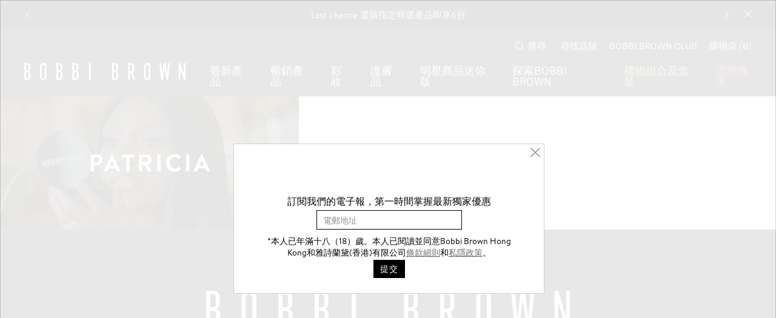

--- FILE ---
content_type: text/html; charset=utf-8
request_url: https://www.bobbibrown.com.hk/en-hk/influencers-patricia
body_size: 113083
content:
<!DOCTYPE html><!--[if IEMobile 7 ]><html class="no-js iem7" lang="en-HK" dir="ltr"><![endif]--><!--[if lt IE 7 ]><html class="no-js ie6 oldie" lang="en-HK" dir="ltr"><![endif]--><!--[if IE 7 ]><html class="no-js ie7 oldie" lang="en-HK" dir="ltr"><![endif]--><!--[if IE 8 ]><html class="no-js ie8 oldie" lang="en-HK" dir="ltr"><![endif]--><!--[if (gte IE 9)|(gt IEMobile 7)|!(IEMobile)|!(IE)]><!--><html class="no-js" lang="en-HK" dir="ltr"><!--<![endif]--><head><meta http-equiv="X-UA-Compatible" content="IE=edge,chrome=1"><meta name="viewport" content="width=device-width, initial-scale=1" /><link rel="alternate" hreflang="en-au" href="https://www.bobbibrown.com.au/influencers-patricia" /><link rel="alternate" hreflang="en-hk" href="https://www.bobbibrown.com.hk/en-hk/influencers-patricia" /><link rel="alternate" hreflang="fr-be" href="https://www.bobbibrown.be/fr-e-be/influencers-patricia" /><link rel="alternate" hreflang="fr-fr" href="https://www.bobbibrowncosmetics.fr/influencers-patricia" /><link rel="alternate" hreflang="he-il" href="https://www.bobbibrown.co.il/influencers-patricia" /><link rel="alternate" hreflang="it-it" href="https://www.bobbibrown.it/influencers-patricia" /><link rel="alternate" hreflang="nl-be" href="https://www.bobbibrown.be/influencers-patricia" /><link rel="alternate" hreflang="tr-tr" href="https://www.bobbibrown.com.tr/influencers-patricia" /><link rel="alternate" hreflang="zh-hk" href="https://www.bobbibrown.com.hk/influencers-patricia" /><link rel="alternate" hreflang="zh-tw" href="https://www.bobbibrown.com.tw/influencers-patricia" /><meta charset="utf-8" /><link rel="preload" fetchpriority="high" as="image" imagesrcset="/media/export/cms/collections/slww/influencers/pc/SS18_CMS_SkinLongWearWeightless_NEW_REFRESH_Patricia.jpg" /><link rel="preconnect" href="https://js.sentry-cdn.com" crossorigin="anonymous" /><link rel="preconnect" href="https://s.go-mpulse.net" /><link rel="preconnect" href="https://ui.powerreviews.com" /><link rel="preload" as="font" crossorigin="anonymous" href="/_fonts/bobbibrown/BBSans/BBSans-Regular.woff2" /><link rel="preload" as="font" crossorigin="anonymous" href="/_fonts/bobbibrown/BBText/BBText-Regular.woff2" /><link rel="alternate" media="handheld" href="https://m.bobbibrown.com.hk/en-hk/influencers-patricia" /><link rel="alternate" media="only screen and (max-width: 640px)" href="https://m.bobbibrown.com.hk/en-hk/influencers-patricia" /><link rel="shortcut icon" href="/sites/bobbibrown/themes/bb_base/favicon.ico" /><link rel="preconnect" href="https://apac.sdapi.io" crossorigin="" /><script type="application/json" id="page_data">{"analytics-datalayer":{"product_impression_base_id":[55680,8020,8020,8020,8020,49493],"product_impression_id":["PROD55680","PROD8020","PROD8020","PROD8020","PROD8020","PROD49493"],"product_impression_url":["\/product\/14017\/55680\/makeup\/face-and-cheek\/foundation\/skin-long-wear-weightless-foundation-spf-15","\/product\/14020\/8020\/makeup\/face-and-cheek\/bronzer\/illuminating-bronzing-powder","\/product\/14020\/8020\/makeup\/face-and-cheek\/bronzer\/illuminating-bronzing-powder","\/product\/14020\/8020\/makeup\/face-and-cheek\/bronzer\/illuminating-bronzing-powder","\/product\/14020\/8020\/makeup\/face-and-cheek\/bronzer\/illuminating-bronzing-powder","\/product\/2339\/49493\/makeup\/lips\/crushed-lip-color"],"product_impression_category":["CAT14017","CAT14020","CAT14020","CAT14020","CAT14020","CAT2339"],"product_impression_name":["Skin Long-Wear Weightless Foundation SPF 15","Illuminating Bronzing Powder","Illuminating Bronzing Powder","Illuminating Bronzing Powder","Illuminating Bronzing Powder","Crushed Lip Color"],"datalayer_events":[],"product_impression_short_desc":["Comfortable, natural matte finish","Ultra-soft, shimmery bronzer","Ultra-soft, shimmery bronzer","Ultra-soft, shimmery bronzer","Ultra-soft, shimmery bronzer","Lipstick look, balm-like feel"],"product_impression_price":["420","420","420","420","295"],"product_impression_sku_large_image_url":[null,null,null,null,null],"product_impression_size":[".31 oz.\/ 9 g",".31 oz.\/ 9 g",".31 oz.\/ 9 g",".31 oz.\/ 9 g","3.4g \/ 0.12 oz."],"product_impression_shade":["Mui","Mui","Mui","Mui","Blush"],"product_impression_product_code":["E5EL03","E5EL03","E5EL03","E5EL03","EH2129"],"product_impression_sku":["SKU19064","SKU19064","SKU19064","SKU19064","SKU119245"],"product_impression_was_price":["","","","",""],"active_checkout_panel":null,"page_type":"Merch Windows"},"product-input-type":{"products":[{"MISC_FLAG":0,"path":"CAT14020PROD8020","DESCRIPTION":"This ultra-soft and smooth pressed powder is formulated with a unique and innovative blend of sheer powder and micro pearls. Powder glides on evenly and gives skin a seamless and sheer natural-looking glow. For best application Bobbi Brown recommends applying with the \u003CA href=\u0022http:\/\/www.bobbibrowncosmetics.com\/product\/2280\/7783\/Brushes-etc\/Brushes-and-Tools\/Cheeks\/Bronzer-Brush\/index.tmpl\u0022\u003EBronzer Brush\u003C\/A\u003E (sold separately).\u0026nbsp; \u003CP\u003E\u003C\/P\u003EClick for \u003CA href=\u0022\/cms\/ss13\/bronzer_how_to.tmpl\u0022\u003EBobbi Brown\u0027s Sun-Kissed Glow Makeup Lesson\u003C\/A\u003E. \u003CP\u003E\u003C\/P\u003E","FEATURE":"sheer and lightly pearlized","CONTENT_VIDEO_TITLE":null,"FAMILY_CODE":"E5EL","VIDEO_SOURCE_1":null,"IMAGE_M_V2":["\/media\/export\/cms\/products\/600x600\/bb_prod_E5EL_600x600_0.jpg"],"RATING_RANGE":null,"META_DESCRIPTION":null,"IMAGE_S_V2":["\/media\/export\/cms\/products\/80x80\/bb_prod_E5EL_v2_80x80_0.jpg"],"SHOP_ALL_FILTER":"Face,Cheeks","VIDEO_1_FILE":null,"VIDEO_POSTER":[],"PROD_SKIN_TYPE_TEXT":"0b0000","SKIN_CONCERN_ATTR":null,"CONTENT_VIDEO_POSTER":"\/media\/export\/cms\/products\/posters\/8020_poster.jpg","VIDEO_2_NAME":null,"IMAGE_L_V2":null,"worksWith":["PROD29723","PROD7785","PROD8197","PROD29905","PROD15905","PROD15950","PROD15927","PROD8195"],"shaded":1,"defaultPath":"CAT14020PROD8020","IMAGE_LARGE":["\/media\/export\/cms\/products\/responsive\/bb_prod_8020_1x1_0.png?width=440\u0026height=440","\/media\/export\/cms\/products\/responsive\/bb_prod_8020_1x1_1.png?width=440\u0026height=440"],"VIDEO_SOURCE_3":null,"FILTER_FINISH":null,"PROD_CAT_DISPLAY_ORDER":15,"IMAGE_M":["\/media\/export\/cms\/products\/290x315\/bb_prod_E5EL_290x315_0.jpg"],"IMAGE_L":["\/media\/export\/cms\/products\/415x415\/bb_prod_E5EL_415x415_0.jpg"],"FORMULA":"Powder","TESTIMONIALS_PRODUCT":null,"VIDEO_POSTER_3":null,"IMAGE_XL":["\/media\/export\/cms\/products\/465x440\/bb_prod_E5EL_465x440_0.jpg"],"SKIN_CONCERN_LABEL":"","TESTIMONIALS_PROD_SOURCE":null,"ATTRIBUTE_SKINTYPE":null,"IMAGE_RESPONSIVE":"\/media\/export\/cms\/products\/responsive\/bb_prod_8020_1x1_0.png","RATING_IMAGE":"\/media\/images\/global\/transparent.gif","KEY_INGREDIENT":null,"WHY_IT_IS_DIFFERENT":"Formulated with a perfect blend of sheer powders and micro pearls, this bronzer helps give skin a seamless, naturally radiant glow. Sheer mica powder and flat pearls reflect light and give skin beautiful luminosity without ever looking muddy or chalky.","sized":0,"FINISH":null,"SD_FINISH_CHECKBOXES":null,"PROD_CAT_IMAGE_NAME":"E5EL","SKIN_TYPE_CHECKBOXES":null,"VIDEO_1_TITLE":null,"PRODUCT_ID":"PROD8020","RECOMMENDED_COUNT":null,"BENEFIT_CHECKBOXES":null,"skus":[{"path":"CAT14020PROD8020SKU19064","MISC_FLAG":0,"1":null,"SKIN_TONE":null,"IMAGE_M_V2":["\/media\/export\/cms\/products\/600x600\/bb_sku_E5EL03_600x600_0.jpg","\/media\/export\/cms\/products\/600x600\/bb_sku_E5EL03_600x600_1.jpg"],"SKU_IMAGE_1":null,"VTO_FLAG_ONLINE":null,"SHADE_RANGE":null,"SKU_BASE_ID":19064,"formattedUnitPrice":"","IMAGE_S_V2":["\/media\/export\/cms\/products\/80x80\/bb_sku_E5EL03_v2_80x80_0.jpg"],"rs_sku_pc":"E5EL03","IMAGE_SKU_XL":null,"RELEASE_DATE":null,"IMAGE_L_V2":["\/media\/export\/cms\/products\/v2_1080x1080\/bb_sku_E5EL03_1080x1080_0.jpg"],"IMAGE_SKU_M":null,"IMAGE_SKU_L":null,"worksWith":null,"EXPIRATION_DATE":null,"IMAGE_LARGE":["\/media\/export\/cms\/products\/responsive\/bb_sku_E5EL03_1x1_0.png?width=440\u0026height=440","\/media\/export\/cms\/products\/responsive\/bb_sku_E5EL03_1x1_1.png?width=440\u0026height=440"],"SKIN_TONE_CHECKBOXES":null,"IMAGE_ALT_M":["\/media\/export\/cms\/products\/290x315\/bb_sku_E5EL03_290x315_0.jpg"],"IMAGE_SMOOSH_L":["\/media\/export\/cms\/products\/415x415\/bb_smoosh_E5EL03_415x415_0.jpg"],"DISPLAY_ORDER":3,"IMAGE_BADGES":null,"IMAGE_MEDIUM":["\/media\/export\/cms\/products\/responsive\/bb_sku_E5EL03_1x1_0.png?width=310\u0026height=310","\/media\/export\/cms\/products\/responsive\/bb_sku_E5EL03_1x1_1.png?width=310\u0026height=310"],"HEX_IMAGE":null,"IMAGE_RESPONSIVE":"\/media\/export\/cms\/products\/responsive\/bb_sku_E5EL03_1x1_0.png","IMAGE_SMOOSH_XL":["\/media\/export\/cms\/products\/623x623\/bb_smoosh_E5EL03_623x623_0.jpg"],"SMOOSH_PATH_STRING":null,"FINISH":null,"REFILLABLE":0,"isLimitedRemaining":0,"ATTRIBUTE_COLOR_FAMILY":null,"IMAGE_SKU_S":null,"UOM":null,"PRODUCT_ID":"PROD8020","SHADENAME":"Mui","PRICE":420,"SMOOSH_DESIGN":"BLSH_Shim","PRODUCT_CODE":"E5EL03","LIFE_OF_PRODUCT":2,"SKIN_TONE_TEXT":"0b0000","highVelocityQty":-1,"NUMBER_OF_ALT_IMAGES_MEDIUM":1,"COLOR_FAMILY_CHECKBOXES":null,"SHADE_DESCRIPTION":null,"SHADE_NUMBER":null,"rs_sku_availability":0,"SKIN_TYPE_TEXT":"0b0000","IMAGE_ALT_XL":["\/media\/export\/cms\/products\/623x623\/bb_sku_E5EL03_623x623_0.jpg"],"IMAGE_SMOOSH_S":["\/media\/export\/cms\/products\/80x80\/bb_smoosh_E5EL03_80x80_0.jpg"],"isOrderable":0,"SKIN_TYPE":0,"MODIFACE_FLAG":null,"PRODUCT_SIZE":".31 oz.\/ 9 g","formattedPrice":"HK$420","rs_sku_image":["\/media\/export\/cms\/products\/v2_1080x1080\/bb_sku_E5EL03_1080x1080_0.jpg"],"IMAGE_ALT_S":["\/media\/export\/cms\/products\/80x80\/bb_sku_E5EL03_80x80_0.jpg"],"PRICE2":null,"isComingSoon":0,"SKU_ID":"SKU19064","formattedPrice2":"HK$420","formattedInstallmentPrice":null,"rs_sku_limited_remaining":0,"COLLECTION_NAME":null,"PARENT_CAT_ID":"CAT14020","IMAGE_ALT_L":["\/media\/export\/cms\/products\/415x415\/bb_sku_E5EL03_415x415_0.jpg"],"NUMBER_OF_ALT_IMAGES_LARGE":1,"HEX_VALUE_STRING":"#F4989B","MISC_FLAG_TEXT":null,"isShoppable":0,"DEFAULT_SKU":0,"COLORGROUPING":null,"rs_sku_price":420,"MULTI_SHADED_HEX":null,"UNDERTONE":null,"IMAGE_SMALL":"\/media\/export\/cms\/products\/80x80\/bb_sku_E5EL03_80x80_0.jpg?width=80\u0026height=80","NUMBER_OF_ALT_IMAGES":0,"UPC_CODE":"716170071145","STRENGTH":null,"isPreOrder":0,"INVENTORY_STATUS":2,"DISPLAY_STATUS":7,"UNIT_SIZE":null,"VTO_FOUNDATION_ONLINE":null,"formattedTaxedPrice":"HK$420","filter_attributes":null,"urlFragment":"#\/shade\/Mui","shadeMenuLabel":"Mui","IMAGE_LARGE_COMBINED":["\/media\/export\/cms\/products\/responsive\/bb_sku_E5EL03_1x1_0.png?width=440\u0026height=440","\/media\/export\/cms\/products\/responsive\/bb_sku_E5EL03_1x1_1.png?width=440\u0026height=440","\/media\/export\/cms\/products\/responsive\/bb_prod_8020_1x1_0.png?width=440\u0026height=440","\/media\/export\/cms\/products\/responsive\/bb_prod_8020_1x1_1.png?width=440\u0026height=440"],"IMAGE_MEDIUM_COMBINED":["\/media\/export\/cms\/products\/responsive\/bb_sku_E5EL03_1x1_0.png?width=310\u0026height=310","\/media\/export\/cms\/products\/responsive\/bb_sku_E5EL03_1x1_1.png?width=310\u0026height=310"]},{"path":"CAT14020PROD8020SKU50220","MISC_FLAG":0,"1":null,"SKIN_TONE":0,"IMAGE_M_V2":["\/media\/export\/cms\/products\/600x600\/bb_sku_E5EL13_600x600_0.jpg","\/media\/export\/cms\/products\/600x600\/bb_sku_E5EL13_600x600_1.jpg"],"SKU_IMAGE_1":null,"VTO_FLAG_ONLINE":null,"SHADE_RANGE":null,"SKU_BASE_ID":50220,"formattedUnitPrice":"","IMAGE_S_V2":["\/media\/export\/cms\/products\/80x80\/bb_sku_E5EL13_v2_80x80_0.jpg"],"rs_sku_pc":"E5EL13","IMAGE_SKU_XL":null,"RELEASE_DATE":null,"IMAGE_L_V2":["\/media\/export\/cms\/products\/v2_1080x1080\/bb_sku_E5EL13_1080x1080_0.jpg"],"IMAGE_SKU_M":null,"IMAGE_SKU_L":null,"worksWith":null,"EXPIRATION_DATE":null,"IMAGE_LARGE":["\/media\/export\/cms\/products\/responsive\/bb_sku_E5EL13_1x1_0.png?width=440\u0026height=440","\/media\/export\/cms\/products\/responsive\/bb_sku_E5EL13_1x1_1.png?width=440\u0026height=440"],"SKIN_TONE_CHECKBOXES":null,"IMAGE_ALT_M":["\/media\/export\/cms\/products\/290x315\/bb_sku_E5EL13_290x315_0.jpg"],"IMAGE_SMOOSH_L":["\/media\/export\/cms\/products\/415x415\/bb_smoosh_E5EL13_415x415_0.jpg"],"DISPLAY_ORDER":4,"IMAGE_BADGES":null,"IMAGE_MEDIUM":["\/media\/export\/cms\/products\/responsive\/bb_sku_E5EL13_1x1_0.png?width=310\u0026height=310","\/media\/export\/cms\/products\/responsive\/bb_sku_E5EL13_1x1_1.png?width=310\u0026height=310"],"HEX_IMAGE":null,"IMAGE_RESPONSIVE":"\/media\/export\/cms\/products\/responsive\/bb_sku_E5EL13_1x1_0.png","IMAGE_SMOOSH_XL":["\/media\/export\/cms\/products\/623x623\/bb_smoosh_E5EL13_623x623_0.jpg"],"SMOOSH_PATH_STRING":null,"FINISH":null,"REFILLABLE":0,"isLimitedRemaining":0,"ATTRIBUTE_COLOR_FAMILY":null,"IMAGE_SKU_S":null,"UOM":null,"PRODUCT_ID":"PROD8020","SHADENAME":"Santa Barbara","PRICE":420,"SMOOSH_DESIGN":"BLSH_Shim","PRODUCT_CODE":"E5EL13","LIFE_OF_PRODUCT":2,"SKIN_TONE_TEXT":"0b0000","highVelocityQty":-1,"NUMBER_OF_ALT_IMAGES_MEDIUM":1,"COLOR_FAMILY_CHECKBOXES":null,"SHADE_DESCRIPTION":null,"SHADE_NUMBER":null,"rs_sku_availability":0,"SKIN_TYPE_TEXT":"0b0000","IMAGE_ALT_XL":["\/media\/export\/cms\/products\/623x623\/bb_sku_E5EL13_623x623_0.jpg"],"IMAGE_SMOOSH_S":["\/media\/export\/cms\/products\/80x80\/bb_smoosh_E5EL13_80x80_0.jpg"],"isOrderable":0,"SKIN_TYPE":0,"MODIFACE_FLAG":null,"PRODUCT_SIZE":".31 oz.\/ 9 g","formattedPrice":"HK$420","rs_sku_image":["\/media\/export\/cms\/products\/v2_1080x1080\/bb_sku_E5EL13_1080x1080_0.jpg"],"IMAGE_ALT_S":["\/media\/export\/cms\/products\/80x80\/bb_sku_E5EL13_80x80_0.jpg"],"PRICE2":null,"isComingSoon":0,"SKU_ID":"SKU50220","formattedPrice2":"HK$420","formattedInstallmentPrice":null,"rs_sku_limited_remaining":0,"COLLECTION_NAME":null,"PARENT_CAT_ID":"CAT14020","IMAGE_ALT_L":["\/media\/export\/cms\/products\/415x415\/bb_sku_E5EL13_415x415_0.jpg"],"NUMBER_OF_ALT_IMAGES_LARGE":1,"HEX_VALUE_STRING":"#E39088","MISC_FLAG_TEXT":null,"isShoppable":0,"DEFAULT_SKU":0,"COLORGROUPING":0,"rs_sku_price":420,"MULTI_SHADED_HEX":null,"UNDERTONE":null,"IMAGE_SMALL":"\/media\/export\/cms\/products\/80x80\/bb_sku_E5EL13_80x80_0.jpg?width=80\u0026height=80","NUMBER_OF_ALT_IMAGES":0,"UPC_CODE":"716170129266","STRENGTH":null,"isPreOrder":0,"INVENTORY_STATUS":2,"DISPLAY_STATUS":7,"UNIT_SIZE":0,"VTO_FOUNDATION_ONLINE":null,"formattedTaxedPrice":"HK$420","filter_attributes":null,"urlFragment":"#\/shade\/Santa_Barbara","shadeMenuLabel":"Santa Barbara","IMAGE_LARGE_COMBINED":["\/media\/export\/cms\/products\/responsive\/bb_sku_E5EL13_1x1_0.png?width=440\u0026height=440","\/media\/export\/cms\/products\/responsive\/bb_sku_E5EL13_1x1_1.png?width=440\u0026height=440","\/media\/export\/cms\/products\/responsive\/bb_prod_8020_1x1_0.png?width=440\u0026height=440","\/media\/export\/cms\/products\/responsive\/bb_prod_8020_1x1_1.png?width=440\u0026height=440"],"IMAGE_MEDIUM_COMBINED":["\/media\/export\/cms\/products\/responsive\/bb_sku_E5EL13_1x1_0.png?width=310\u0026height=310","\/media\/export\/cms\/products\/responsive\/bb_sku_E5EL13_1x1_1.png?width=310\u0026height=310"]}],"FINISH_CHECKBOXES":null,"NUMBER_OF_ALT_IMAGES_MEDIUM":null,"SKIN_CONCERN_1":null,"VIDEO_1_NAME":null,"VIDEO_SOURCE":[],"PROD_RGN_NAME":"Illuminating Bronzing Powder","rs_default_pc":"E5EL03","SD_COVERAGE_OPTIONS_CHECKBOXES":null,"rs_default_rating":0,"RECOMMENDED_PERCENT":null,"COMMENTS":null,"VIDEO_2_TITLE":null,"MPP_FILTER":"Free of,highlightandglow,bronzer","VIDEO_PROVIDER":null,"TIP_DESCRIPTION_1":null,"TOTAL_REVIEW_COUNT":null,"SKIN_CONCERN_2":null,"VIDEO_PROVIDER_3":null,"VIDEO_2_FILE":null,"AVERAGE_RATING":null,"rs_default_image":["\/media\/export\/cms\/products\/v2_1080x1080\/bb_sku_E5EL03_1080x1080_0.jpg"],"USE_IT_WITH":null,"IMAGE_XXL":["\/media\/export\/cms\/products\/623x623\/bb_prod_E5EL_623x623_0.jpg"],"ONLY_RATINGS_COUNT":null,"skinTone":0,"ATTRIBUTE_BENEFIT":null,"rs_default_count":null,"PRODUCT_USAGE":"Using the \u003Ca href=https:\/\/www.bobbibrown.com.hk\/en-hk\/product\/13995\/7783\/brushes-tools\/bronzer-brush\u003EBronzer Brush\u003C\/a\u003E (sold separately) sweep Bronzing Powder on the apples of the cheeks, forehead, nose, and chin\u2014where the sun naturally hits the face. Finish with a light application of Bronzing Powder on the neck.","url":"\/product\/14020\/8020\/makeup\/face-and-cheek\/bronzer\/illuminating-bronzing-powder","TESTIMONIALS_PROD_LOCATION":null,"SKIN_CONCERN_CHECKBOXES":null,"rs_default_desc":"Ultra-soft, shimmery bronzer","buildCanonicalURL":"\/product\/14020\/8020\/makeup\/face-and-cheek\/bronzer\/illuminating-bronzing-powder","FILTER_SKIN_CONCERN":null,"VIDEO_POSTER_1":null,"rs_default_name":"Illuminating Bronzing Powder","skinType":0,"VIDEO_PROVIDER_2":null,"PARENT_CAT_ID":"CAT14020","PRODUCT_TYPE":1,"SD_FORM_CHECKBOXES":null,"WHO_IT_IS_FOR":null,"VIDEO_POSTER_2":null,"FILTER_COVERAGE":null,"TITLE_TAG":null,"VIDEO_PROVIDER_1":null,"SKIN_CONCERN":null,"NUMBER_OF_ALT_IMAGES_LARGE":2,"ATTRIBUTE_COVERAGE":null,"META_KEYWORDS":null,"rs_default_url":"\/product\/14020\/8020\/makeup\/face-and-cheek\/bronzer\/illuminating-bronzing-powder","IMAGE_XM":["\/media\/export\/cms\/products\/255x255\/bb_prod_E5EL_255x255_0.jpg"],"MISC_FLAG_TEXT":null,"CONTENT_VIDEO_COPY":null,"DEFAULT_CAT_ID":"CAT14020","palette":0,"isShoppable":0,"ASPIRATIONAL_COPY":null,"rs_default_currency":"HKD","FORM_CHECKBOXES":null,"SUBHEADER":"","IMAGE_S":["\/media\/export\/cms\/products\/80x80\/bb_prod_E5EL_80x80_0.jpg"],"SKINTYPE_DESC":"","SUB_LINE":"\u795e\u91c7\u9583\u720d\u8f2a\u5ed3\u7c89","PROD_SKIN_TYPE":0,"COVERAGE_OPTIONS_CHECKBOXES":null,"PROD_IMAGE_1":null,"NUMBER_OF_ALT_IMAGES":0,"SHORT_DESC":"Ultra-soft, shimmery bronzer","VIDEO_SOURCE_2":null,"WHAT_IT_IS":"\u003CP\u003EAn ultra soft and smooth pressed powder that delivers a shimmering, sun-kissed glow.\u003C\/P\u003E\u003CP\u003EParaben-free; phthalate-free; sulfate-free; sulfite-free; gluten-free\u003C\/P\u003E","PROD_RGN_SUBHEADING":null,"DISPLAY_STATUS":7,"CONTENT_VIDEO_ID":null,"category":{"path":"CAT14020","CATEGORY_NAME":"Bronzer","CATEGORY_ID":"CAT14020"},"PROD_BASE_ID":8020,"filter_attributes":"Free of, highlightandglow, bronzer, Powder","filter_sku_attributes":null,"lowest_sku_price":"HK$420","lowest_sku_price_unformatted":420,"PROD_DEFAULT_IMAGE_S":"\/media\/export\/cms\/products\/80x80\/bb_prod_E5EL_80x80_0.jpg","PROD_DEFAULT_IMAGE_M":"\/media\/export\/cms\/products\/290x315\/bb_prod_E5EL_290x315_0.jpg","PROD_DEFAULT_IMAGE_L":"\/media\/export\/cms\/products\/415x415\/bb_prod_E5EL_415x415_0.jpg","PROD_DEFAULT_IMAGE_XL":"\/media\/export\/cms\/products\/623x623\/bb_prod_E5EL_623x623_0.jpg","IMAGE_GROUP":[],"sku_count":2,"isPalette":0,"isPaletteSingleSku":0,"isPaletteMultiSku":0,"collections":[],"hasCollections":0,"misc_flag_text":"","defaultSku":[],"has_VTO":0,"has_foundation_VTO":false},{"MISC_FLAG":0,"path":"CAT14020PROD8020","DESCRIPTION":"This ultra-soft and smooth pressed powder is formulated with a unique and innovative blend of sheer powder and micro pearls. Powder glides on evenly and gives skin a seamless and sheer natural-looking glow. For best application Bobbi Brown recommends applying with the \u003CA href=\u0022http:\/\/www.bobbibrowncosmetics.com\/product\/2280\/7783\/Brushes-etc\/Brushes-and-Tools\/Cheeks\/Bronzer-Brush\/index.tmpl\u0022\u003EBronzer Brush\u003C\/A\u003E (sold separately).\u0026nbsp; \u003CP\u003E\u003C\/P\u003EClick for \u003CA href=\u0022\/cms\/ss13\/bronzer_how_to.tmpl\u0022\u003EBobbi Brown\u0027s Sun-Kissed Glow Makeup Lesson\u003C\/A\u003E. \u003CP\u003E\u003C\/P\u003E","FEATURE":"sheer and lightly pearlized","CONTENT_VIDEO_TITLE":null,"FAMILY_CODE":"E5EL","VIDEO_SOURCE_1":null,"IMAGE_M_V2":["\/media\/export\/cms\/products\/600x600\/bb_prod_E5EL_600x600_0.jpg"],"RATING_RANGE":null,"META_DESCRIPTION":null,"IMAGE_S_V2":["\/media\/export\/cms\/products\/80x80\/bb_prod_E5EL_v2_80x80_0.jpg"],"SHOP_ALL_FILTER":"Face,Cheeks","VIDEO_1_FILE":null,"VIDEO_POSTER":[],"PROD_SKIN_TYPE_TEXT":"0b0000","SKIN_CONCERN_ATTR":null,"CONTENT_VIDEO_POSTER":"\/media\/export\/cms\/products\/posters\/8020_poster.jpg","VIDEO_2_NAME":null,"IMAGE_L_V2":null,"worksWith":["PROD29723","PROD7785","PROD8197","PROD29905","PROD15905","PROD15950","PROD15927","PROD8195"],"shaded":1,"defaultPath":"CAT14020PROD8020","IMAGE_LARGE":["\/media\/export\/cms\/products\/responsive\/bb_prod_8020_1x1_0.png?width=440\u0026height=440","\/media\/export\/cms\/products\/responsive\/bb_prod_8020_1x1_1.png?width=440\u0026height=440"],"VIDEO_SOURCE_3":null,"FILTER_FINISH":null,"PROD_CAT_DISPLAY_ORDER":15,"IMAGE_M":["\/media\/export\/cms\/products\/290x315\/bb_prod_E5EL_290x315_0.jpg"],"IMAGE_L":["\/media\/export\/cms\/products\/415x415\/bb_prod_E5EL_415x415_0.jpg"],"FORMULA":"Powder","TESTIMONIALS_PRODUCT":null,"VIDEO_POSTER_3":null,"IMAGE_XL":["\/media\/export\/cms\/products\/465x440\/bb_prod_E5EL_465x440_0.jpg"],"SKIN_CONCERN_LABEL":"","TESTIMONIALS_PROD_SOURCE":null,"ATTRIBUTE_SKINTYPE":null,"IMAGE_RESPONSIVE":"\/media\/export\/cms\/products\/responsive\/bb_prod_8020_1x1_0.png","RATING_IMAGE":"\/media\/images\/global\/transparent.gif","KEY_INGREDIENT":null,"WHY_IT_IS_DIFFERENT":"Formulated with a perfect blend of sheer powders and micro pearls, this bronzer helps give skin a seamless, naturally radiant glow. Sheer mica powder and flat pearls reflect light and give skin beautiful luminosity without ever looking muddy or chalky.","sized":0,"FINISH":null,"SD_FINISH_CHECKBOXES":null,"PROD_CAT_IMAGE_NAME":"E5EL","SKIN_TYPE_CHECKBOXES":null,"VIDEO_1_TITLE":null,"PRODUCT_ID":"PROD8020","RECOMMENDED_COUNT":null,"BENEFIT_CHECKBOXES":null,"skus":[{"path":"CAT14020PROD8020SKU19064","MISC_FLAG":0,"1":null,"SKIN_TONE":null,"IMAGE_M_V2":["\/media\/export\/cms\/products\/600x600\/bb_sku_E5EL03_600x600_0.jpg","\/media\/export\/cms\/products\/600x600\/bb_sku_E5EL03_600x600_1.jpg"],"SKU_IMAGE_1":null,"VTO_FLAG_ONLINE":null,"SHADE_RANGE":null,"SKU_BASE_ID":19064,"formattedUnitPrice":"","IMAGE_S_V2":["\/media\/export\/cms\/products\/80x80\/bb_sku_E5EL03_v2_80x80_0.jpg"],"rs_sku_pc":"E5EL03","IMAGE_SKU_XL":null,"RELEASE_DATE":null,"IMAGE_L_V2":["\/media\/export\/cms\/products\/v2_1080x1080\/bb_sku_E5EL03_1080x1080_0.jpg"],"IMAGE_SKU_M":null,"IMAGE_SKU_L":null,"worksWith":null,"EXPIRATION_DATE":null,"IMAGE_LARGE":["\/media\/export\/cms\/products\/responsive\/bb_sku_E5EL03_1x1_0.png?width=440\u0026height=440","\/media\/export\/cms\/products\/responsive\/bb_sku_E5EL03_1x1_1.png?width=440\u0026height=440"],"SKIN_TONE_CHECKBOXES":null,"IMAGE_ALT_M":["\/media\/export\/cms\/products\/290x315\/bb_sku_E5EL03_290x315_0.jpg"],"IMAGE_SMOOSH_L":["\/media\/export\/cms\/products\/415x415\/bb_smoosh_E5EL03_415x415_0.jpg"],"DISPLAY_ORDER":3,"IMAGE_BADGES":null,"IMAGE_MEDIUM":["\/media\/export\/cms\/products\/responsive\/bb_sku_E5EL03_1x1_0.png?width=310\u0026height=310","\/media\/export\/cms\/products\/responsive\/bb_sku_E5EL03_1x1_1.png?width=310\u0026height=310"],"HEX_IMAGE":null,"IMAGE_RESPONSIVE":"\/media\/export\/cms\/products\/responsive\/bb_sku_E5EL03_1x1_0.png","IMAGE_SMOOSH_XL":["\/media\/export\/cms\/products\/623x623\/bb_smoosh_E5EL03_623x623_0.jpg"],"SMOOSH_PATH_STRING":null,"FINISH":null,"REFILLABLE":0,"isLimitedRemaining":0,"ATTRIBUTE_COLOR_FAMILY":null,"IMAGE_SKU_S":null,"UOM":null,"PRODUCT_ID":"PROD8020","SHADENAME":"Mui","PRICE":420,"SMOOSH_DESIGN":"BLSH_Shim","PRODUCT_CODE":"E5EL03","LIFE_OF_PRODUCT":2,"SKIN_TONE_TEXT":"0b0000","highVelocityQty":-1,"NUMBER_OF_ALT_IMAGES_MEDIUM":1,"COLOR_FAMILY_CHECKBOXES":null,"SHADE_DESCRIPTION":null,"SHADE_NUMBER":null,"rs_sku_availability":0,"SKIN_TYPE_TEXT":"0b0000","IMAGE_ALT_XL":["\/media\/export\/cms\/products\/623x623\/bb_sku_E5EL03_623x623_0.jpg"],"IMAGE_SMOOSH_S":["\/media\/export\/cms\/products\/80x80\/bb_smoosh_E5EL03_80x80_0.jpg"],"isOrderable":0,"SKIN_TYPE":0,"MODIFACE_FLAG":null,"PRODUCT_SIZE":".31 oz.\/ 9 g","formattedPrice":"HK$420","rs_sku_image":["\/media\/export\/cms\/products\/v2_1080x1080\/bb_sku_E5EL03_1080x1080_0.jpg"],"IMAGE_ALT_S":["\/media\/export\/cms\/products\/80x80\/bb_sku_E5EL03_80x80_0.jpg"],"PRICE2":null,"isComingSoon":0,"SKU_ID":"SKU19064","formattedPrice2":"HK$420","formattedInstallmentPrice":null,"rs_sku_limited_remaining":0,"COLLECTION_NAME":null,"PARENT_CAT_ID":"CAT14020","IMAGE_ALT_L":["\/media\/export\/cms\/products\/415x415\/bb_sku_E5EL03_415x415_0.jpg"],"NUMBER_OF_ALT_IMAGES_LARGE":1,"HEX_VALUE_STRING":"#F4989B","MISC_FLAG_TEXT":null,"isShoppable":0,"DEFAULT_SKU":0,"COLORGROUPING":null,"rs_sku_price":420,"MULTI_SHADED_HEX":null,"UNDERTONE":null,"IMAGE_SMALL":"\/media\/export\/cms\/products\/80x80\/bb_sku_E5EL03_80x80_0.jpg?width=80\u0026height=80","NUMBER_OF_ALT_IMAGES":0,"UPC_CODE":"716170071145","STRENGTH":null,"isPreOrder":0,"INVENTORY_STATUS":2,"DISPLAY_STATUS":7,"UNIT_SIZE":null,"VTO_FOUNDATION_ONLINE":null,"formattedTaxedPrice":"HK$420","filter_attributes":null,"urlFragment":"#\/shade\/Mui","shadeMenuLabel":"Mui","IMAGE_LARGE_COMBINED":["\/media\/export\/cms\/products\/responsive\/bb_sku_E5EL03_1x1_0.png?width=440\u0026height=440","\/media\/export\/cms\/products\/responsive\/bb_sku_E5EL03_1x1_1.png?width=440\u0026height=440","\/media\/export\/cms\/products\/responsive\/bb_prod_8020_1x1_0.png?width=440\u0026height=440","\/media\/export\/cms\/products\/responsive\/bb_prod_8020_1x1_1.png?width=440\u0026height=440"],"IMAGE_MEDIUM_COMBINED":["\/media\/export\/cms\/products\/responsive\/bb_sku_E5EL03_1x1_0.png?width=310\u0026height=310","\/media\/export\/cms\/products\/responsive\/bb_sku_E5EL03_1x1_1.png?width=310\u0026height=310"]},{"path":"CAT14020PROD8020SKU50220","MISC_FLAG":0,"1":null,"SKIN_TONE":0,"IMAGE_M_V2":["\/media\/export\/cms\/products\/600x600\/bb_sku_E5EL13_600x600_0.jpg","\/media\/export\/cms\/products\/600x600\/bb_sku_E5EL13_600x600_1.jpg"],"SKU_IMAGE_1":null,"VTO_FLAG_ONLINE":null,"SHADE_RANGE":null,"SKU_BASE_ID":50220,"formattedUnitPrice":"","IMAGE_S_V2":["\/media\/export\/cms\/products\/80x80\/bb_sku_E5EL13_v2_80x80_0.jpg"],"rs_sku_pc":"E5EL13","IMAGE_SKU_XL":null,"RELEASE_DATE":null,"IMAGE_L_V2":["\/media\/export\/cms\/products\/v2_1080x1080\/bb_sku_E5EL13_1080x1080_0.jpg"],"IMAGE_SKU_M":null,"IMAGE_SKU_L":null,"worksWith":null,"EXPIRATION_DATE":null,"IMAGE_LARGE":["\/media\/export\/cms\/products\/responsive\/bb_sku_E5EL13_1x1_0.png?width=440\u0026height=440","\/media\/export\/cms\/products\/responsive\/bb_sku_E5EL13_1x1_1.png?width=440\u0026height=440"],"SKIN_TONE_CHECKBOXES":null,"IMAGE_ALT_M":["\/media\/export\/cms\/products\/290x315\/bb_sku_E5EL13_290x315_0.jpg"],"IMAGE_SMOOSH_L":["\/media\/export\/cms\/products\/415x415\/bb_smoosh_E5EL13_415x415_0.jpg"],"DISPLAY_ORDER":4,"IMAGE_BADGES":null,"IMAGE_MEDIUM":["\/media\/export\/cms\/products\/responsive\/bb_sku_E5EL13_1x1_0.png?width=310\u0026height=310","\/media\/export\/cms\/products\/responsive\/bb_sku_E5EL13_1x1_1.png?width=310\u0026height=310"],"HEX_IMAGE":null,"IMAGE_RESPONSIVE":"\/media\/export\/cms\/products\/responsive\/bb_sku_E5EL13_1x1_0.png","IMAGE_SMOOSH_XL":["\/media\/export\/cms\/products\/623x623\/bb_smoosh_E5EL13_623x623_0.jpg"],"SMOOSH_PATH_STRING":null,"FINISH":null,"REFILLABLE":0,"isLimitedRemaining":0,"ATTRIBUTE_COLOR_FAMILY":null,"IMAGE_SKU_S":null,"UOM":null,"PRODUCT_ID":"PROD8020","SHADENAME":"Santa Barbara","PRICE":420,"SMOOSH_DESIGN":"BLSH_Shim","PRODUCT_CODE":"E5EL13","LIFE_OF_PRODUCT":2,"SKIN_TONE_TEXT":"0b0000","highVelocityQty":-1,"NUMBER_OF_ALT_IMAGES_MEDIUM":1,"COLOR_FAMILY_CHECKBOXES":null,"SHADE_DESCRIPTION":null,"SHADE_NUMBER":null,"rs_sku_availability":0,"SKIN_TYPE_TEXT":"0b0000","IMAGE_ALT_XL":["\/media\/export\/cms\/products\/623x623\/bb_sku_E5EL13_623x623_0.jpg"],"IMAGE_SMOOSH_S":["\/media\/export\/cms\/products\/80x80\/bb_smoosh_E5EL13_80x80_0.jpg"],"isOrderable":0,"SKIN_TYPE":0,"MODIFACE_FLAG":null,"PRODUCT_SIZE":".31 oz.\/ 9 g","formattedPrice":"HK$420","rs_sku_image":["\/media\/export\/cms\/products\/v2_1080x1080\/bb_sku_E5EL13_1080x1080_0.jpg"],"IMAGE_ALT_S":["\/media\/export\/cms\/products\/80x80\/bb_sku_E5EL13_80x80_0.jpg"],"PRICE2":null,"isComingSoon":0,"SKU_ID":"SKU50220","formattedPrice2":"HK$420","formattedInstallmentPrice":null,"rs_sku_limited_remaining":0,"COLLECTION_NAME":null,"PARENT_CAT_ID":"CAT14020","IMAGE_ALT_L":["\/media\/export\/cms\/products\/415x415\/bb_sku_E5EL13_415x415_0.jpg"],"NUMBER_OF_ALT_IMAGES_LARGE":1,"HEX_VALUE_STRING":"#E39088","MISC_FLAG_TEXT":null,"isShoppable":0,"DEFAULT_SKU":0,"COLORGROUPING":0,"rs_sku_price":420,"MULTI_SHADED_HEX":null,"UNDERTONE":null,"IMAGE_SMALL":"\/media\/export\/cms\/products\/80x80\/bb_sku_E5EL13_80x80_0.jpg?width=80\u0026height=80","NUMBER_OF_ALT_IMAGES":0,"UPC_CODE":"716170129266","STRENGTH":null,"isPreOrder":0,"INVENTORY_STATUS":2,"DISPLAY_STATUS":7,"UNIT_SIZE":0,"VTO_FOUNDATION_ONLINE":null,"formattedTaxedPrice":"HK$420","filter_attributes":null,"urlFragment":"#\/shade\/Santa_Barbara","shadeMenuLabel":"Santa Barbara","IMAGE_LARGE_COMBINED":["\/media\/export\/cms\/products\/responsive\/bb_sku_E5EL13_1x1_0.png?width=440\u0026height=440","\/media\/export\/cms\/products\/responsive\/bb_sku_E5EL13_1x1_1.png?width=440\u0026height=440","\/media\/export\/cms\/products\/responsive\/bb_prod_8020_1x1_0.png?width=440\u0026height=440","\/media\/export\/cms\/products\/responsive\/bb_prod_8020_1x1_1.png?width=440\u0026height=440"],"IMAGE_MEDIUM_COMBINED":["\/media\/export\/cms\/products\/responsive\/bb_sku_E5EL13_1x1_0.png?width=310\u0026height=310","\/media\/export\/cms\/products\/responsive\/bb_sku_E5EL13_1x1_1.png?width=310\u0026height=310"]}],"FINISH_CHECKBOXES":null,"NUMBER_OF_ALT_IMAGES_MEDIUM":null,"SKIN_CONCERN_1":null,"VIDEO_1_NAME":null,"VIDEO_SOURCE":[],"PROD_RGN_NAME":"Illuminating Bronzing Powder","rs_default_pc":"E5EL03","SD_COVERAGE_OPTIONS_CHECKBOXES":null,"rs_default_rating":0,"RECOMMENDED_PERCENT":null,"COMMENTS":null,"VIDEO_2_TITLE":null,"MPP_FILTER":"Free of,highlightandglow,bronzer","VIDEO_PROVIDER":null,"TIP_DESCRIPTION_1":null,"TOTAL_REVIEW_COUNT":null,"SKIN_CONCERN_2":null,"VIDEO_PROVIDER_3":null,"VIDEO_2_FILE":null,"AVERAGE_RATING":null,"rs_default_image":["\/media\/export\/cms\/products\/v2_1080x1080\/bb_sku_E5EL03_1080x1080_0.jpg"],"USE_IT_WITH":null,"IMAGE_XXL":["\/media\/export\/cms\/products\/623x623\/bb_prod_E5EL_623x623_0.jpg"],"ONLY_RATINGS_COUNT":null,"skinTone":0,"ATTRIBUTE_BENEFIT":null,"rs_default_count":null,"PRODUCT_USAGE":"Using the \u003Ca href=https:\/\/www.bobbibrown.com.hk\/en-hk\/product\/13995\/7783\/brushes-tools\/bronzer-brush\u003EBronzer Brush\u003C\/a\u003E (sold separately) sweep Bronzing Powder on the apples of the cheeks, forehead, nose, and chin\u2014where the sun naturally hits the face. Finish with a light application of Bronzing Powder on the neck.","url":"\/product\/14020\/8020\/makeup\/face-and-cheek\/bronzer\/illuminating-bronzing-powder","TESTIMONIALS_PROD_LOCATION":null,"SKIN_CONCERN_CHECKBOXES":null,"rs_default_desc":"Ultra-soft, shimmery bronzer","buildCanonicalURL":"\/product\/14020\/8020\/makeup\/face-and-cheek\/bronzer\/illuminating-bronzing-powder","FILTER_SKIN_CONCERN":null,"VIDEO_POSTER_1":null,"rs_default_name":"Illuminating Bronzing Powder","skinType":0,"VIDEO_PROVIDER_2":null,"PARENT_CAT_ID":"CAT14020","PRODUCT_TYPE":1,"SD_FORM_CHECKBOXES":null,"WHO_IT_IS_FOR":null,"VIDEO_POSTER_2":null,"FILTER_COVERAGE":null,"TITLE_TAG":null,"VIDEO_PROVIDER_1":null,"SKIN_CONCERN":null,"NUMBER_OF_ALT_IMAGES_LARGE":2,"ATTRIBUTE_COVERAGE":null,"META_KEYWORDS":null,"rs_default_url":"\/product\/14020\/8020\/makeup\/face-and-cheek\/bronzer\/illuminating-bronzing-powder","IMAGE_XM":["\/media\/export\/cms\/products\/255x255\/bb_prod_E5EL_255x255_0.jpg"],"MISC_FLAG_TEXT":null,"CONTENT_VIDEO_COPY":null,"DEFAULT_CAT_ID":"CAT14020","palette":0,"isShoppable":0,"ASPIRATIONAL_COPY":null,"rs_default_currency":"HKD","FORM_CHECKBOXES":null,"SUBHEADER":"","IMAGE_S":["\/media\/export\/cms\/products\/80x80\/bb_prod_E5EL_80x80_0.jpg"],"SKINTYPE_DESC":"","SUB_LINE":"\u795e\u91c7\u9583\u720d\u8f2a\u5ed3\u7c89","PROD_SKIN_TYPE":0,"COVERAGE_OPTIONS_CHECKBOXES":null,"PROD_IMAGE_1":null,"NUMBER_OF_ALT_IMAGES":0,"SHORT_DESC":"Ultra-soft, shimmery bronzer","VIDEO_SOURCE_2":null,"WHAT_IT_IS":"\u003CP\u003EAn ultra soft and smooth pressed powder that delivers a shimmering, sun-kissed glow.\u003C\/P\u003E\u003CP\u003EParaben-free; phthalate-free; sulfate-free; sulfite-free; gluten-free\u003C\/P\u003E","PROD_RGN_SUBHEADING":null,"DISPLAY_STATUS":7,"CONTENT_VIDEO_ID":null,"category":{"path":"CAT14020","CATEGORY_NAME":"Bronzer","CATEGORY_ID":"CAT14020"},"PROD_BASE_ID":8020,"filter_attributes":"Free of, highlightandglow, bronzer, Powder","filter_sku_attributes":null,"lowest_sku_price":"HK$420","lowest_sku_price_unformatted":420,"PROD_DEFAULT_IMAGE_S":"\/media\/export\/cms\/products\/80x80\/bb_prod_E5EL_80x80_0.jpg","PROD_DEFAULT_IMAGE_M":"\/media\/export\/cms\/products\/290x315\/bb_prod_E5EL_290x315_0.jpg","PROD_DEFAULT_IMAGE_L":"\/media\/export\/cms\/products\/415x415\/bb_prod_E5EL_415x415_0.jpg","PROD_DEFAULT_IMAGE_XL":"\/media\/export\/cms\/products\/623x623\/bb_prod_E5EL_623x623_0.jpg","IMAGE_GROUP":[],"sku_count":2,"isPalette":0,"isPaletteSingleSku":0,"isPaletteMultiSku":0,"collections":[],"hasCollections":0,"misc_flag_text":"","defaultSku":[],"has_VTO":0,"has_foundation_VTO":false},{"MISC_FLAG":0,"path":"CAT14020PROD8020","DESCRIPTION":"This ultra-soft and smooth pressed powder is formulated with a unique and innovative blend of sheer powder and micro pearls. Powder glides on evenly and gives skin a seamless and sheer natural-looking glow. For best application Bobbi Brown recommends applying with the \u003CA href=\u0022http:\/\/www.bobbibrowncosmetics.com\/product\/2280\/7783\/Brushes-etc\/Brushes-and-Tools\/Cheeks\/Bronzer-Brush\/index.tmpl\u0022\u003EBronzer Brush\u003C\/A\u003E (sold separately).\u0026nbsp; \u003CP\u003E\u003C\/P\u003EClick for \u003CA href=\u0022\/cms\/ss13\/bronzer_how_to.tmpl\u0022\u003EBobbi Brown\u0027s Sun-Kissed Glow Makeup Lesson\u003C\/A\u003E. \u003CP\u003E\u003C\/P\u003E","FEATURE":"sheer and lightly pearlized","CONTENT_VIDEO_TITLE":null,"FAMILY_CODE":"E5EL","VIDEO_SOURCE_1":null,"IMAGE_M_V2":["\/media\/export\/cms\/products\/600x600\/bb_prod_E5EL_600x600_0.jpg"],"RATING_RANGE":null,"META_DESCRIPTION":null,"IMAGE_S_V2":["\/media\/export\/cms\/products\/80x80\/bb_prod_E5EL_v2_80x80_0.jpg"],"SHOP_ALL_FILTER":"Face,Cheeks","VIDEO_1_FILE":null,"VIDEO_POSTER":[],"PROD_SKIN_TYPE_TEXT":"0b0000","SKIN_CONCERN_ATTR":null,"CONTENT_VIDEO_POSTER":"\/media\/export\/cms\/products\/posters\/8020_poster.jpg","VIDEO_2_NAME":null,"IMAGE_L_V2":null,"worksWith":["PROD29723","PROD7785","PROD8197","PROD29905","PROD15905","PROD15950","PROD15927","PROD8195"],"shaded":1,"defaultPath":"CAT14020PROD8020","IMAGE_LARGE":["\/media\/export\/cms\/products\/responsive\/bb_prod_8020_1x1_0.png?width=440\u0026height=440","\/media\/export\/cms\/products\/responsive\/bb_prod_8020_1x1_1.png?width=440\u0026height=440"],"VIDEO_SOURCE_3":null,"FILTER_FINISH":null,"PROD_CAT_DISPLAY_ORDER":15,"IMAGE_M":["\/media\/export\/cms\/products\/290x315\/bb_prod_E5EL_290x315_0.jpg"],"IMAGE_L":["\/media\/export\/cms\/products\/415x415\/bb_prod_E5EL_415x415_0.jpg"],"FORMULA":"Powder","TESTIMONIALS_PRODUCT":null,"VIDEO_POSTER_3":null,"IMAGE_XL":["\/media\/export\/cms\/products\/465x440\/bb_prod_E5EL_465x440_0.jpg"],"SKIN_CONCERN_LABEL":"","TESTIMONIALS_PROD_SOURCE":null,"ATTRIBUTE_SKINTYPE":null,"IMAGE_RESPONSIVE":"\/media\/export\/cms\/products\/responsive\/bb_prod_8020_1x1_0.png","RATING_IMAGE":"\/media\/images\/global\/transparent.gif","KEY_INGREDIENT":null,"WHY_IT_IS_DIFFERENT":"Formulated with a perfect blend of sheer powders and micro pearls, this bronzer helps give skin a seamless, naturally radiant glow. Sheer mica powder and flat pearls reflect light and give skin beautiful luminosity without ever looking muddy or chalky.","sized":0,"FINISH":null,"SD_FINISH_CHECKBOXES":null,"PROD_CAT_IMAGE_NAME":"E5EL","SKIN_TYPE_CHECKBOXES":null,"VIDEO_1_TITLE":null,"PRODUCT_ID":"PROD8020","RECOMMENDED_COUNT":null,"BENEFIT_CHECKBOXES":null,"skus":[{"path":"CAT14020PROD8020SKU19064","MISC_FLAG":0,"1":null,"SKIN_TONE":null,"IMAGE_M_V2":["\/media\/export\/cms\/products\/600x600\/bb_sku_E5EL03_600x600_0.jpg","\/media\/export\/cms\/products\/600x600\/bb_sku_E5EL03_600x600_1.jpg"],"SKU_IMAGE_1":null,"VTO_FLAG_ONLINE":null,"SHADE_RANGE":null,"SKU_BASE_ID":19064,"formattedUnitPrice":"","IMAGE_S_V2":["\/media\/export\/cms\/products\/80x80\/bb_sku_E5EL03_v2_80x80_0.jpg"],"rs_sku_pc":"E5EL03","IMAGE_SKU_XL":null,"RELEASE_DATE":null,"IMAGE_L_V2":["\/media\/export\/cms\/products\/v2_1080x1080\/bb_sku_E5EL03_1080x1080_0.jpg"],"IMAGE_SKU_M":null,"IMAGE_SKU_L":null,"worksWith":null,"EXPIRATION_DATE":null,"IMAGE_LARGE":["\/media\/export\/cms\/products\/responsive\/bb_sku_E5EL03_1x1_0.png?width=440\u0026height=440","\/media\/export\/cms\/products\/responsive\/bb_sku_E5EL03_1x1_1.png?width=440\u0026height=440"],"SKIN_TONE_CHECKBOXES":null,"IMAGE_ALT_M":["\/media\/export\/cms\/products\/290x315\/bb_sku_E5EL03_290x315_0.jpg"],"IMAGE_SMOOSH_L":["\/media\/export\/cms\/products\/415x415\/bb_smoosh_E5EL03_415x415_0.jpg"],"DISPLAY_ORDER":3,"IMAGE_BADGES":null,"IMAGE_MEDIUM":["\/media\/export\/cms\/products\/responsive\/bb_sku_E5EL03_1x1_0.png?width=310\u0026height=310","\/media\/export\/cms\/products\/responsive\/bb_sku_E5EL03_1x1_1.png?width=310\u0026height=310"],"HEX_IMAGE":null,"IMAGE_RESPONSIVE":"\/media\/export\/cms\/products\/responsive\/bb_sku_E5EL03_1x1_0.png","IMAGE_SMOOSH_XL":["\/media\/export\/cms\/products\/623x623\/bb_smoosh_E5EL03_623x623_0.jpg"],"SMOOSH_PATH_STRING":null,"FINISH":null,"REFILLABLE":0,"isLimitedRemaining":0,"ATTRIBUTE_COLOR_FAMILY":null,"IMAGE_SKU_S":null,"UOM":null,"PRODUCT_ID":"PROD8020","SHADENAME":"Mui","PRICE":420,"SMOOSH_DESIGN":"BLSH_Shim","PRODUCT_CODE":"E5EL03","LIFE_OF_PRODUCT":2,"SKIN_TONE_TEXT":"0b0000","highVelocityQty":-1,"NUMBER_OF_ALT_IMAGES_MEDIUM":1,"COLOR_FAMILY_CHECKBOXES":null,"SHADE_DESCRIPTION":null,"SHADE_NUMBER":null,"rs_sku_availability":0,"SKIN_TYPE_TEXT":"0b0000","IMAGE_ALT_XL":["\/media\/export\/cms\/products\/623x623\/bb_sku_E5EL03_623x623_0.jpg"],"IMAGE_SMOOSH_S":["\/media\/export\/cms\/products\/80x80\/bb_smoosh_E5EL03_80x80_0.jpg"],"isOrderable":0,"SKIN_TYPE":0,"MODIFACE_FLAG":null,"PRODUCT_SIZE":".31 oz.\/ 9 g","formattedPrice":"HK$420","rs_sku_image":["\/media\/export\/cms\/products\/v2_1080x1080\/bb_sku_E5EL03_1080x1080_0.jpg"],"IMAGE_ALT_S":["\/media\/export\/cms\/products\/80x80\/bb_sku_E5EL03_80x80_0.jpg"],"PRICE2":null,"isComingSoon":0,"SKU_ID":"SKU19064","formattedPrice2":"HK$420","formattedInstallmentPrice":null,"rs_sku_limited_remaining":0,"COLLECTION_NAME":null,"PARENT_CAT_ID":"CAT14020","IMAGE_ALT_L":["\/media\/export\/cms\/products\/415x415\/bb_sku_E5EL03_415x415_0.jpg"],"NUMBER_OF_ALT_IMAGES_LARGE":1,"HEX_VALUE_STRING":"#F4989B","MISC_FLAG_TEXT":null,"isShoppable":0,"DEFAULT_SKU":0,"COLORGROUPING":null,"rs_sku_price":420,"MULTI_SHADED_HEX":null,"UNDERTONE":null,"IMAGE_SMALL":"\/media\/export\/cms\/products\/80x80\/bb_sku_E5EL03_80x80_0.jpg?width=80\u0026height=80","NUMBER_OF_ALT_IMAGES":0,"UPC_CODE":"716170071145","STRENGTH":null,"isPreOrder":0,"INVENTORY_STATUS":2,"DISPLAY_STATUS":7,"UNIT_SIZE":null,"VTO_FOUNDATION_ONLINE":null,"formattedTaxedPrice":"HK$420","filter_attributes":null,"urlFragment":"#\/shade\/Mui","shadeMenuLabel":"Mui","IMAGE_LARGE_COMBINED":["\/media\/export\/cms\/products\/responsive\/bb_sku_E5EL03_1x1_0.png?width=440\u0026height=440","\/media\/export\/cms\/products\/responsive\/bb_sku_E5EL03_1x1_1.png?width=440\u0026height=440","\/media\/export\/cms\/products\/responsive\/bb_prod_8020_1x1_0.png?width=440\u0026height=440","\/media\/export\/cms\/products\/responsive\/bb_prod_8020_1x1_1.png?width=440\u0026height=440"],"IMAGE_MEDIUM_COMBINED":["\/media\/export\/cms\/products\/responsive\/bb_sku_E5EL03_1x1_0.png?width=310\u0026height=310","\/media\/export\/cms\/products\/responsive\/bb_sku_E5EL03_1x1_1.png?width=310\u0026height=310"]},{"path":"CAT14020PROD8020SKU50220","MISC_FLAG":0,"1":null,"SKIN_TONE":0,"IMAGE_M_V2":["\/media\/export\/cms\/products\/600x600\/bb_sku_E5EL13_600x600_0.jpg","\/media\/export\/cms\/products\/600x600\/bb_sku_E5EL13_600x600_1.jpg"],"SKU_IMAGE_1":null,"VTO_FLAG_ONLINE":null,"SHADE_RANGE":null,"SKU_BASE_ID":50220,"formattedUnitPrice":"","IMAGE_S_V2":["\/media\/export\/cms\/products\/80x80\/bb_sku_E5EL13_v2_80x80_0.jpg"],"rs_sku_pc":"E5EL13","IMAGE_SKU_XL":null,"RELEASE_DATE":null,"IMAGE_L_V2":["\/media\/export\/cms\/products\/v2_1080x1080\/bb_sku_E5EL13_1080x1080_0.jpg"],"IMAGE_SKU_M":null,"IMAGE_SKU_L":null,"worksWith":null,"EXPIRATION_DATE":null,"IMAGE_LARGE":["\/media\/export\/cms\/products\/responsive\/bb_sku_E5EL13_1x1_0.png?width=440\u0026height=440","\/media\/export\/cms\/products\/responsive\/bb_sku_E5EL13_1x1_1.png?width=440\u0026height=440"],"SKIN_TONE_CHECKBOXES":null,"IMAGE_ALT_M":["\/media\/export\/cms\/products\/290x315\/bb_sku_E5EL13_290x315_0.jpg"],"IMAGE_SMOOSH_L":["\/media\/export\/cms\/products\/415x415\/bb_smoosh_E5EL13_415x415_0.jpg"],"DISPLAY_ORDER":4,"IMAGE_BADGES":null,"IMAGE_MEDIUM":["\/media\/export\/cms\/products\/responsive\/bb_sku_E5EL13_1x1_0.png?width=310\u0026height=310","\/media\/export\/cms\/products\/responsive\/bb_sku_E5EL13_1x1_1.png?width=310\u0026height=310"],"HEX_IMAGE":null,"IMAGE_RESPONSIVE":"\/media\/export\/cms\/products\/responsive\/bb_sku_E5EL13_1x1_0.png","IMAGE_SMOOSH_XL":["\/media\/export\/cms\/products\/623x623\/bb_smoosh_E5EL13_623x623_0.jpg"],"SMOOSH_PATH_STRING":null,"FINISH":null,"REFILLABLE":0,"isLimitedRemaining":0,"ATTRIBUTE_COLOR_FAMILY":null,"IMAGE_SKU_S":null,"UOM":null,"PRODUCT_ID":"PROD8020","SHADENAME":"Santa Barbara","PRICE":420,"SMOOSH_DESIGN":"BLSH_Shim","PRODUCT_CODE":"E5EL13","LIFE_OF_PRODUCT":2,"SKIN_TONE_TEXT":"0b0000","highVelocityQty":-1,"NUMBER_OF_ALT_IMAGES_MEDIUM":1,"COLOR_FAMILY_CHECKBOXES":null,"SHADE_DESCRIPTION":null,"SHADE_NUMBER":null,"rs_sku_availability":0,"SKIN_TYPE_TEXT":"0b0000","IMAGE_ALT_XL":["\/media\/export\/cms\/products\/623x623\/bb_sku_E5EL13_623x623_0.jpg"],"IMAGE_SMOOSH_S":["\/media\/export\/cms\/products\/80x80\/bb_smoosh_E5EL13_80x80_0.jpg"],"isOrderable":0,"SKIN_TYPE":0,"MODIFACE_FLAG":null,"PRODUCT_SIZE":".31 oz.\/ 9 g","formattedPrice":"HK$420","rs_sku_image":["\/media\/export\/cms\/products\/v2_1080x1080\/bb_sku_E5EL13_1080x1080_0.jpg"],"IMAGE_ALT_S":["\/media\/export\/cms\/products\/80x80\/bb_sku_E5EL13_80x80_0.jpg"],"PRICE2":null,"isComingSoon":0,"SKU_ID":"SKU50220","formattedPrice2":"HK$420","formattedInstallmentPrice":null,"rs_sku_limited_remaining":0,"COLLECTION_NAME":null,"PARENT_CAT_ID":"CAT14020","IMAGE_ALT_L":["\/media\/export\/cms\/products\/415x415\/bb_sku_E5EL13_415x415_0.jpg"],"NUMBER_OF_ALT_IMAGES_LARGE":1,"HEX_VALUE_STRING":"#E39088","MISC_FLAG_TEXT":null,"isShoppable":0,"DEFAULT_SKU":0,"COLORGROUPING":0,"rs_sku_price":420,"MULTI_SHADED_HEX":null,"UNDERTONE":null,"IMAGE_SMALL":"\/media\/export\/cms\/products\/80x80\/bb_sku_E5EL13_80x80_0.jpg?width=80\u0026height=80","NUMBER_OF_ALT_IMAGES":0,"UPC_CODE":"716170129266","STRENGTH":null,"isPreOrder":0,"INVENTORY_STATUS":2,"DISPLAY_STATUS":7,"UNIT_SIZE":0,"VTO_FOUNDATION_ONLINE":null,"formattedTaxedPrice":"HK$420","filter_attributes":null,"urlFragment":"#\/shade\/Santa_Barbara","shadeMenuLabel":"Santa Barbara","IMAGE_LARGE_COMBINED":["\/media\/export\/cms\/products\/responsive\/bb_sku_E5EL13_1x1_0.png?width=440\u0026height=440","\/media\/export\/cms\/products\/responsive\/bb_sku_E5EL13_1x1_1.png?width=440\u0026height=440","\/media\/export\/cms\/products\/responsive\/bb_prod_8020_1x1_0.png?width=440\u0026height=440","\/media\/export\/cms\/products\/responsive\/bb_prod_8020_1x1_1.png?width=440\u0026height=440"],"IMAGE_MEDIUM_COMBINED":["\/media\/export\/cms\/products\/responsive\/bb_sku_E5EL13_1x1_0.png?width=310\u0026height=310","\/media\/export\/cms\/products\/responsive\/bb_sku_E5EL13_1x1_1.png?width=310\u0026height=310"]}],"FINISH_CHECKBOXES":null,"NUMBER_OF_ALT_IMAGES_MEDIUM":null,"SKIN_CONCERN_1":null,"VIDEO_1_NAME":null,"VIDEO_SOURCE":[],"PROD_RGN_NAME":"Illuminating Bronzing Powder","rs_default_pc":"E5EL03","SD_COVERAGE_OPTIONS_CHECKBOXES":null,"rs_default_rating":0,"RECOMMENDED_PERCENT":null,"COMMENTS":null,"VIDEO_2_TITLE":null,"MPP_FILTER":"Free of,highlightandglow,bronzer","VIDEO_PROVIDER":null,"TIP_DESCRIPTION_1":null,"TOTAL_REVIEW_COUNT":null,"SKIN_CONCERN_2":null,"VIDEO_PROVIDER_3":null,"VIDEO_2_FILE":null,"AVERAGE_RATING":null,"rs_default_image":["\/media\/export\/cms\/products\/v2_1080x1080\/bb_sku_E5EL03_1080x1080_0.jpg"],"USE_IT_WITH":null,"IMAGE_XXL":["\/media\/export\/cms\/products\/623x623\/bb_prod_E5EL_623x623_0.jpg"],"ONLY_RATINGS_COUNT":null,"skinTone":0,"ATTRIBUTE_BENEFIT":null,"rs_default_count":null,"PRODUCT_USAGE":"Using the \u003Ca href=https:\/\/www.bobbibrown.com.hk\/en-hk\/product\/13995\/7783\/brushes-tools\/bronzer-brush\u003EBronzer Brush\u003C\/a\u003E (sold separately) sweep Bronzing Powder on the apples of the cheeks, forehead, nose, and chin\u2014where the sun naturally hits the face. Finish with a light application of Bronzing Powder on the neck.","url":"\/product\/14020\/8020\/makeup\/face-and-cheek\/bronzer\/illuminating-bronzing-powder","TESTIMONIALS_PROD_LOCATION":null,"SKIN_CONCERN_CHECKBOXES":null,"rs_default_desc":"Ultra-soft, shimmery bronzer","buildCanonicalURL":"\/product\/14020\/8020\/makeup\/face-and-cheek\/bronzer\/illuminating-bronzing-powder","FILTER_SKIN_CONCERN":null,"VIDEO_POSTER_1":null,"rs_default_name":"Illuminating Bronzing Powder","skinType":0,"VIDEO_PROVIDER_2":null,"PARENT_CAT_ID":"CAT14020","PRODUCT_TYPE":1,"SD_FORM_CHECKBOXES":null,"WHO_IT_IS_FOR":null,"VIDEO_POSTER_2":null,"FILTER_COVERAGE":null,"TITLE_TAG":null,"VIDEO_PROVIDER_1":null,"SKIN_CONCERN":null,"NUMBER_OF_ALT_IMAGES_LARGE":2,"ATTRIBUTE_COVERAGE":null,"META_KEYWORDS":null,"rs_default_url":"\/product\/14020\/8020\/makeup\/face-and-cheek\/bronzer\/illuminating-bronzing-powder","IMAGE_XM":["\/media\/export\/cms\/products\/255x255\/bb_prod_E5EL_255x255_0.jpg"],"MISC_FLAG_TEXT":null,"CONTENT_VIDEO_COPY":null,"DEFAULT_CAT_ID":"CAT14020","palette":0,"isShoppable":0,"ASPIRATIONAL_COPY":null,"rs_default_currency":"HKD","FORM_CHECKBOXES":null,"SUBHEADER":"","IMAGE_S":["\/media\/export\/cms\/products\/80x80\/bb_prod_E5EL_80x80_0.jpg"],"SKINTYPE_DESC":"","SUB_LINE":"\u795e\u91c7\u9583\u720d\u8f2a\u5ed3\u7c89","PROD_SKIN_TYPE":0,"COVERAGE_OPTIONS_CHECKBOXES":null,"PROD_IMAGE_1":null,"NUMBER_OF_ALT_IMAGES":0,"SHORT_DESC":"Ultra-soft, shimmery bronzer","VIDEO_SOURCE_2":null,"WHAT_IT_IS":"\u003CP\u003EAn ultra soft and smooth pressed powder that delivers a shimmering, sun-kissed glow.\u003C\/P\u003E\u003CP\u003EParaben-free; phthalate-free; sulfate-free; sulfite-free; gluten-free\u003C\/P\u003E","PROD_RGN_SUBHEADING":null,"DISPLAY_STATUS":7,"CONTENT_VIDEO_ID":null,"category":{"path":"CAT14020","CATEGORY_NAME":"Bronzer","CATEGORY_ID":"CAT14020"},"PROD_BASE_ID":8020,"filter_attributes":"Free of, highlightandglow, bronzer, Powder","filter_sku_attributes":null,"lowest_sku_price":"HK$420","lowest_sku_price_unformatted":420,"PROD_DEFAULT_IMAGE_S":"\/media\/export\/cms\/products\/80x80\/bb_prod_E5EL_80x80_0.jpg","PROD_DEFAULT_IMAGE_M":"\/media\/export\/cms\/products\/290x315\/bb_prod_E5EL_290x315_0.jpg","PROD_DEFAULT_IMAGE_L":"\/media\/export\/cms\/products\/415x415\/bb_prod_E5EL_415x415_0.jpg","PROD_DEFAULT_IMAGE_XL":"\/media\/export\/cms\/products\/623x623\/bb_prod_E5EL_623x623_0.jpg","IMAGE_GROUP":[],"sku_count":2,"isPalette":0,"isPaletteSingleSku":0,"isPaletteMultiSku":0,"collections":[],"hasCollections":0,"misc_flag_text":"","sku_as_product":true,"defaultSku":{"path":"CAT14020PROD8020SKU19064","MISC_FLAG":0,"1":null,"SKIN_TONE":null,"IMAGE_M_V2":["\/media\/export\/cms\/products\/600x600\/bb_sku_E5EL03_600x600_0.jpg","\/media\/export\/cms\/products\/600x600\/bb_sku_E5EL03_600x600_1.jpg"],"SKU_IMAGE_1":null,"VTO_FLAG_ONLINE":null,"SHADE_RANGE":null,"SKU_BASE_ID":19064,"formattedUnitPrice":"","IMAGE_S_V2":["\/media\/export\/cms\/products\/80x80\/bb_sku_E5EL03_v2_80x80_0.jpg"],"rs_sku_pc":"E5EL03","IMAGE_SKU_XL":null,"RELEASE_DATE":null,"IMAGE_L_V2":["\/media\/export\/cms\/products\/v2_1080x1080\/bb_sku_E5EL03_1080x1080_0.jpg"],"IMAGE_SKU_M":null,"IMAGE_SKU_L":null,"worksWith":null,"EXPIRATION_DATE":null,"IMAGE_LARGE":["\/media\/export\/cms\/products\/responsive\/bb_sku_E5EL03_1x1_0.png?width=440\u0026height=440","\/media\/export\/cms\/products\/responsive\/bb_sku_E5EL03_1x1_1.png?width=440\u0026height=440"],"SKIN_TONE_CHECKBOXES":null,"IMAGE_ALT_M":["\/media\/export\/cms\/products\/290x315\/bb_sku_E5EL03_290x315_0.jpg"],"IMAGE_SMOOSH_L":["\/media\/export\/cms\/products\/415x415\/bb_smoosh_E5EL03_415x415_0.jpg"],"DISPLAY_ORDER":3,"IMAGE_BADGES":null,"IMAGE_MEDIUM":["\/media\/export\/cms\/products\/responsive\/bb_sku_E5EL03_1x1_0.png?width=310\u0026height=310","\/media\/export\/cms\/products\/responsive\/bb_sku_E5EL03_1x1_1.png?width=310\u0026height=310"],"HEX_IMAGE":null,"IMAGE_RESPONSIVE":"\/media\/export\/cms\/products\/responsive\/bb_sku_E5EL03_1x1_0.png","IMAGE_SMOOSH_XL":["\/media\/export\/cms\/products\/623x623\/bb_smoosh_E5EL03_623x623_0.jpg"],"SMOOSH_PATH_STRING":null,"FINISH":null,"REFILLABLE":0,"isLimitedRemaining":0,"ATTRIBUTE_COLOR_FAMILY":null,"IMAGE_SKU_S":null,"UOM":null,"PRODUCT_ID":"PROD8020","SHADENAME":"Mui","PRICE":420,"SMOOSH_DESIGN":"BLSH_Shim","PRODUCT_CODE":"E5EL03","LIFE_OF_PRODUCT":2,"SKIN_TONE_TEXT":"0b0000","highVelocityQty":-1,"NUMBER_OF_ALT_IMAGES_MEDIUM":1,"COLOR_FAMILY_CHECKBOXES":null,"SHADE_DESCRIPTION":null,"SHADE_NUMBER":null,"rs_sku_availability":0,"SKIN_TYPE_TEXT":"0b0000","IMAGE_ALT_XL":["\/media\/export\/cms\/products\/623x623\/bb_sku_E5EL03_623x623_0.jpg"],"IMAGE_SMOOSH_S":["\/media\/export\/cms\/products\/80x80\/bb_smoosh_E5EL03_80x80_0.jpg"],"isOrderable":0,"SKIN_TYPE":0,"MODIFACE_FLAG":null,"PRODUCT_SIZE":".31 oz.\/ 9 g","formattedPrice":"HK$420","rs_sku_image":["\/media\/export\/cms\/products\/v2_1080x1080\/bb_sku_E5EL03_1080x1080_0.jpg"],"IMAGE_ALT_S":["\/media\/export\/cms\/products\/80x80\/bb_sku_E5EL03_80x80_0.jpg"],"PRICE2":null,"isComingSoon":0,"SKU_ID":"SKU19064","formattedPrice2":"HK$420","formattedInstallmentPrice":null,"rs_sku_limited_remaining":0,"COLLECTION_NAME":null,"PARENT_CAT_ID":"CAT14020","IMAGE_ALT_L":["\/media\/export\/cms\/products\/415x415\/bb_sku_E5EL03_415x415_0.jpg"],"NUMBER_OF_ALT_IMAGES_LARGE":1,"HEX_VALUE_STRING":"#F4989B","MISC_FLAG_TEXT":null,"isShoppable":0,"DEFAULT_SKU":0,"COLORGROUPING":null,"rs_sku_price":420,"MULTI_SHADED_HEX":null,"UNDERTONE":null,"IMAGE_SMALL":"\/media\/export\/cms\/products\/80x80\/bb_sku_E5EL03_80x80_0.jpg?width=80\u0026height=80","NUMBER_OF_ALT_IMAGES":0,"UPC_CODE":"716170071145","STRENGTH":null,"isPreOrder":0,"INVENTORY_STATUS":2,"DISPLAY_STATUS":7,"UNIT_SIZE":null,"VTO_FOUNDATION_ONLINE":null,"formattedTaxedPrice":"HK$420","filter_attributes":null,"urlFragment":"#\/shade\/Mui","shadeMenuLabel":"Mui","IMAGE_LARGE_COMBINED":["\/media\/export\/cms\/products\/responsive\/bb_sku_E5EL03_1x1_0.png?width=440\u0026height=440","\/media\/export\/cms\/products\/responsive\/bb_sku_E5EL03_1x1_1.png?width=440\u0026height=440","\/media\/export\/cms\/products\/responsive\/bb_prod_8020_1x1_0.png?width=440\u0026height=440","\/media\/export\/cms\/products\/responsive\/bb_prod_8020_1x1_1.png?width=440\u0026height=440"],"IMAGE_MEDIUM_COMBINED":["\/media\/export\/cms\/products\/responsive\/bb_sku_E5EL03_1x1_0.png?width=310\u0026height=310","\/media\/export\/cms\/products\/responsive\/bb_sku_E5EL03_1x1_1.png?width=310\u0026height=310"]},"has_VTO":0,"has_foundation_VTO":false},{"MISC_FLAG":0,"path":"CAT14020PROD8020","DESCRIPTION":"This ultra-soft and smooth pressed powder is formulated with a unique and innovative blend of sheer powder and micro pearls. Powder glides on evenly and gives skin a seamless and sheer natural-looking glow. For best application Bobbi Brown recommends applying with the \u003CA href=\u0022http:\/\/www.bobbibrowncosmetics.com\/product\/2280\/7783\/Brushes-etc\/Brushes-and-Tools\/Cheeks\/Bronzer-Brush\/index.tmpl\u0022\u003EBronzer Brush\u003C\/A\u003E (sold separately).\u0026nbsp; \u003CP\u003E\u003C\/P\u003EClick for \u003CA href=\u0022\/cms\/ss13\/bronzer_how_to.tmpl\u0022\u003EBobbi Brown\u0027s Sun-Kissed Glow Makeup Lesson\u003C\/A\u003E. \u003CP\u003E\u003C\/P\u003E","FEATURE":"sheer and lightly pearlized","CONTENT_VIDEO_TITLE":null,"FAMILY_CODE":"E5EL","VIDEO_SOURCE_1":null,"IMAGE_M_V2":["\/media\/export\/cms\/products\/600x600\/bb_prod_E5EL_600x600_0.jpg"],"RATING_RANGE":null,"META_DESCRIPTION":null,"IMAGE_S_V2":["\/media\/export\/cms\/products\/80x80\/bb_prod_E5EL_v2_80x80_0.jpg"],"SHOP_ALL_FILTER":"Face,Cheeks","VIDEO_1_FILE":null,"VIDEO_POSTER":[],"PROD_SKIN_TYPE_TEXT":"0b0000","SKIN_CONCERN_ATTR":null,"CONTENT_VIDEO_POSTER":"\/media\/export\/cms\/products\/posters\/8020_poster.jpg","VIDEO_2_NAME":null,"IMAGE_L_V2":null,"worksWith":["PROD29723","PROD7785","PROD8197","PROD29905","PROD15905","PROD15950","PROD15927","PROD8195"],"shaded":1,"defaultPath":"CAT14020PROD8020","IMAGE_LARGE":["\/media\/export\/cms\/products\/responsive\/bb_prod_8020_1x1_0.png?width=440\u0026height=440","\/media\/export\/cms\/products\/responsive\/bb_prod_8020_1x1_1.png?width=440\u0026height=440"],"VIDEO_SOURCE_3":null,"FILTER_FINISH":null,"PROD_CAT_DISPLAY_ORDER":15,"IMAGE_M":["\/media\/export\/cms\/products\/290x315\/bb_prod_E5EL_290x315_0.jpg"],"IMAGE_L":["\/media\/export\/cms\/products\/415x415\/bb_prod_E5EL_415x415_0.jpg"],"FORMULA":"Powder","TESTIMONIALS_PRODUCT":null,"VIDEO_POSTER_3":null,"IMAGE_XL":["\/media\/export\/cms\/products\/465x440\/bb_prod_E5EL_465x440_0.jpg"],"SKIN_CONCERN_LABEL":"","TESTIMONIALS_PROD_SOURCE":null,"ATTRIBUTE_SKINTYPE":null,"IMAGE_RESPONSIVE":"\/media\/export\/cms\/products\/responsive\/bb_prod_8020_1x1_0.png","RATING_IMAGE":"\/media\/images\/global\/transparent.gif","KEY_INGREDIENT":null,"WHY_IT_IS_DIFFERENT":"Formulated with a perfect blend of sheer powders and micro pearls, this bronzer helps give skin a seamless, naturally radiant glow. Sheer mica powder and flat pearls reflect light and give skin beautiful luminosity without ever looking muddy or chalky.","sized":0,"FINISH":null,"SD_FINISH_CHECKBOXES":null,"PROD_CAT_IMAGE_NAME":"E5EL","SKIN_TYPE_CHECKBOXES":null,"VIDEO_1_TITLE":null,"PRODUCT_ID":"PROD8020","RECOMMENDED_COUNT":null,"BENEFIT_CHECKBOXES":null,"skus":[{"path":"CAT14020PROD8020SKU19064","MISC_FLAG":0,"1":null,"SKIN_TONE":null,"IMAGE_M_V2":["\/media\/export\/cms\/products\/600x600\/bb_sku_E5EL03_600x600_0.jpg","\/media\/export\/cms\/products\/600x600\/bb_sku_E5EL03_600x600_1.jpg"],"SKU_IMAGE_1":null,"VTO_FLAG_ONLINE":null,"SHADE_RANGE":null,"SKU_BASE_ID":19064,"formattedUnitPrice":"","IMAGE_S_V2":["\/media\/export\/cms\/products\/80x80\/bb_sku_E5EL03_v2_80x80_0.jpg"],"rs_sku_pc":"E5EL03","IMAGE_SKU_XL":null,"RELEASE_DATE":null,"IMAGE_L_V2":["\/media\/export\/cms\/products\/v2_1080x1080\/bb_sku_E5EL03_1080x1080_0.jpg"],"IMAGE_SKU_M":null,"IMAGE_SKU_L":null,"worksWith":null,"EXPIRATION_DATE":null,"IMAGE_LARGE":["\/media\/export\/cms\/products\/responsive\/bb_sku_E5EL03_1x1_0.png?width=440\u0026height=440","\/media\/export\/cms\/products\/responsive\/bb_sku_E5EL03_1x1_1.png?width=440\u0026height=440"],"SKIN_TONE_CHECKBOXES":null,"IMAGE_ALT_M":["\/media\/export\/cms\/products\/290x315\/bb_sku_E5EL03_290x315_0.jpg"],"IMAGE_SMOOSH_L":["\/media\/export\/cms\/products\/415x415\/bb_smoosh_E5EL03_415x415_0.jpg"],"DISPLAY_ORDER":3,"IMAGE_BADGES":null,"IMAGE_MEDIUM":["\/media\/export\/cms\/products\/responsive\/bb_sku_E5EL03_1x1_0.png?width=310\u0026height=310","\/media\/export\/cms\/products\/responsive\/bb_sku_E5EL03_1x1_1.png?width=310\u0026height=310"],"HEX_IMAGE":null,"IMAGE_RESPONSIVE":"\/media\/export\/cms\/products\/responsive\/bb_sku_E5EL03_1x1_0.png","IMAGE_SMOOSH_XL":["\/media\/export\/cms\/products\/623x623\/bb_smoosh_E5EL03_623x623_0.jpg"],"SMOOSH_PATH_STRING":null,"FINISH":null,"REFILLABLE":0,"isLimitedRemaining":0,"ATTRIBUTE_COLOR_FAMILY":null,"IMAGE_SKU_S":null,"UOM":null,"PRODUCT_ID":"PROD8020","SHADENAME":"Mui","PRICE":420,"SMOOSH_DESIGN":"BLSH_Shim","PRODUCT_CODE":"E5EL03","LIFE_OF_PRODUCT":2,"SKIN_TONE_TEXT":"0b0000","highVelocityQty":-1,"NUMBER_OF_ALT_IMAGES_MEDIUM":1,"COLOR_FAMILY_CHECKBOXES":null,"SHADE_DESCRIPTION":null,"SHADE_NUMBER":null,"rs_sku_availability":0,"SKIN_TYPE_TEXT":"0b0000","IMAGE_ALT_XL":["\/media\/export\/cms\/products\/623x623\/bb_sku_E5EL03_623x623_0.jpg"],"IMAGE_SMOOSH_S":["\/media\/export\/cms\/products\/80x80\/bb_smoosh_E5EL03_80x80_0.jpg"],"isOrderable":0,"SKIN_TYPE":0,"MODIFACE_FLAG":null,"PRODUCT_SIZE":".31 oz.\/ 9 g","formattedPrice":"HK$420","rs_sku_image":["\/media\/export\/cms\/products\/v2_1080x1080\/bb_sku_E5EL03_1080x1080_0.jpg"],"IMAGE_ALT_S":["\/media\/export\/cms\/products\/80x80\/bb_sku_E5EL03_80x80_0.jpg"],"PRICE2":null,"isComingSoon":0,"SKU_ID":"SKU19064","formattedPrice2":"HK$420","formattedInstallmentPrice":null,"rs_sku_limited_remaining":0,"COLLECTION_NAME":null,"PARENT_CAT_ID":"CAT14020","IMAGE_ALT_L":["\/media\/export\/cms\/products\/415x415\/bb_sku_E5EL03_415x415_0.jpg"],"NUMBER_OF_ALT_IMAGES_LARGE":1,"HEX_VALUE_STRING":"#F4989B","MISC_FLAG_TEXT":null,"isShoppable":0,"DEFAULT_SKU":0,"COLORGROUPING":null,"rs_sku_price":420,"MULTI_SHADED_HEX":null,"UNDERTONE":null,"IMAGE_SMALL":"\/media\/export\/cms\/products\/80x80\/bb_sku_E5EL03_80x80_0.jpg?width=80\u0026height=80","NUMBER_OF_ALT_IMAGES":0,"UPC_CODE":"716170071145","STRENGTH":null,"isPreOrder":0,"INVENTORY_STATUS":2,"DISPLAY_STATUS":7,"UNIT_SIZE":null,"VTO_FOUNDATION_ONLINE":null,"formattedTaxedPrice":"HK$420","filter_attributes":null,"urlFragment":"#\/shade\/Mui","shadeMenuLabel":"Mui","IMAGE_LARGE_COMBINED":["\/media\/export\/cms\/products\/responsive\/bb_sku_E5EL03_1x1_0.png?width=440\u0026height=440","\/media\/export\/cms\/products\/responsive\/bb_sku_E5EL03_1x1_1.png?width=440\u0026height=440","\/media\/export\/cms\/products\/responsive\/bb_prod_8020_1x1_0.png?width=440\u0026height=440","\/media\/export\/cms\/products\/responsive\/bb_prod_8020_1x1_1.png?width=440\u0026height=440"],"IMAGE_MEDIUM_COMBINED":["\/media\/export\/cms\/products\/responsive\/bb_sku_E5EL03_1x1_0.png?width=310\u0026height=310","\/media\/export\/cms\/products\/responsive\/bb_sku_E5EL03_1x1_1.png?width=310\u0026height=310"]},{"path":"CAT14020PROD8020SKU50220","MISC_FLAG":0,"1":null,"SKIN_TONE":0,"IMAGE_M_V2":["\/media\/export\/cms\/products\/600x600\/bb_sku_E5EL13_600x600_0.jpg","\/media\/export\/cms\/products\/600x600\/bb_sku_E5EL13_600x600_1.jpg"],"SKU_IMAGE_1":null,"VTO_FLAG_ONLINE":null,"SHADE_RANGE":null,"SKU_BASE_ID":50220,"formattedUnitPrice":"","IMAGE_S_V2":["\/media\/export\/cms\/products\/80x80\/bb_sku_E5EL13_v2_80x80_0.jpg"],"rs_sku_pc":"E5EL13","IMAGE_SKU_XL":null,"RELEASE_DATE":null,"IMAGE_L_V2":["\/media\/export\/cms\/products\/v2_1080x1080\/bb_sku_E5EL13_1080x1080_0.jpg"],"IMAGE_SKU_M":null,"IMAGE_SKU_L":null,"worksWith":null,"EXPIRATION_DATE":null,"IMAGE_LARGE":["\/media\/export\/cms\/products\/responsive\/bb_sku_E5EL13_1x1_0.png?width=440\u0026height=440","\/media\/export\/cms\/products\/responsive\/bb_sku_E5EL13_1x1_1.png?width=440\u0026height=440"],"SKIN_TONE_CHECKBOXES":null,"IMAGE_ALT_M":["\/media\/export\/cms\/products\/290x315\/bb_sku_E5EL13_290x315_0.jpg"],"IMAGE_SMOOSH_L":["\/media\/export\/cms\/products\/415x415\/bb_smoosh_E5EL13_415x415_0.jpg"],"DISPLAY_ORDER":4,"IMAGE_BADGES":null,"IMAGE_MEDIUM":["\/media\/export\/cms\/products\/responsive\/bb_sku_E5EL13_1x1_0.png?width=310\u0026height=310","\/media\/export\/cms\/products\/responsive\/bb_sku_E5EL13_1x1_1.png?width=310\u0026height=310"],"HEX_IMAGE":null,"IMAGE_RESPONSIVE":"\/media\/export\/cms\/products\/responsive\/bb_sku_E5EL13_1x1_0.png","IMAGE_SMOOSH_XL":["\/media\/export\/cms\/products\/623x623\/bb_smoosh_E5EL13_623x623_0.jpg"],"SMOOSH_PATH_STRING":null,"FINISH":null,"REFILLABLE":0,"isLimitedRemaining":0,"ATTRIBUTE_COLOR_FAMILY":null,"IMAGE_SKU_S":null,"UOM":null,"PRODUCT_ID":"PROD8020","SHADENAME":"Santa Barbara","PRICE":420,"SMOOSH_DESIGN":"BLSH_Shim","PRODUCT_CODE":"E5EL13","LIFE_OF_PRODUCT":2,"SKIN_TONE_TEXT":"0b0000","highVelocityQty":-1,"NUMBER_OF_ALT_IMAGES_MEDIUM":1,"COLOR_FAMILY_CHECKBOXES":null,"SHADE_DESCRIPTION":null,"SHADE_NUMBER":null,"rs_sku_availability":0,"SKIN_TYPE_TEXT":"0b0000","IMAGE_ALT_XL":["\/media\/export\/cms\/products\/623x623\/bb_sku_E5EL13_623x623_0.jpg"],"IMAGE_SMOOSH_S":["\/media\/export\/cms\/products\/80x80\/bb_smoosh_E5EL13_80x80_0.jpg"],"isOrderable":0,"SKIN_TYPE":0,"MODIFACE_FLAG":null,"PRODUCT_SIZE":".31 oz.\/ 9 g","formattedPrice":"HK$420","rs_sku_image":["\/media\/export\/cms\/products\/v2_1080x1080\/bb_sku_E5EL13_1080x1080_0.jpg"],"IMAGE_ALT_S":["\/media\/export\/cms\/products\/80x80\/bb_sku_E5EL13_80x80_0.jpg"],"PRICE2":null,"isComingSoon":0,"SKU_ID":"SKU50220","formattedPrice2":"HK$420","formattedInstallmentPrice":null,"rs_sku_limited_remaining":0,"COLLECTION_NAME":null,"PARENT_CAT_ID":"CAT14020","IMAGE_ALT_L":["\/media\/export\/cms\/products\/415x415\/bb_sku_E5EL13_415x415_0.jpg"],"NUMBER_OF_ALT_IMAGES_LARGE":1,"HEX_VALUE_STRING":"#E39088","MISC_FLAG_TEXT":null,"isShoppable":0,"DEFAULT_SKU":0,"COLORGROUPING":0,"rs_sku_price":420,"MULTI_SHADED_HEX":null,"UNDERTONE":null,"IMAGE_SMALL":"\/media\/export\/cms\/products\/80x80\/bb_sku_E5EL13_80x80_0.jpg?width=80\u0026height=80","NUMBER_OF_ALT_IMAGES":0,"UPC_CODE":"716170129266","STRENGTH":null,"isPreOrder":0,"INVENTORY_STATUS":2,"DISPLAY_STATUS":7,"UNIT_SIZE":0,"VTO_FOUNDATION_ONLINE":null,"formattedTaxedPrice":"HK$420","filter_attributes":null,"urlFragment":"#\/shade\/Santa_Barbara","shadeMenuLabel":"Santa Barbara","IMAGE_LARGE_COMBINED":["\/media\/export\/cms\/products\/responsive\/bb_sku_E5EL13_1x1_0.png?width=440\u0026height=440","\/media\/export\/cms\/products\/responsive\/bb_sku_E5EL13_1x1_1.png?width=440\u0026height=440","\/media\/export\/cms\/products\/responsive\/bb_prod_8020_1x1_0.png?width=440\u0026height=440","\/media\/export\/cms\/products\/responsive\/bb_prod_8020_1x1_1.png?width=440\u0026height=440"],"IMAGE_MEDIUM_COMBINED":["\/media\/export\/cms\/products\/responsive\/bb_sku_E5EL13_1x1_0.png?width=310\u0026height=310","\/media\/export\/cms\/products\/responsive\/bb_sku_E5EL13_1x1_1.png?width=310\u0026height=310"]}],"FINISH_CHECKBOXES":null,"NUMBER_OF_ALT_IMAGES_MEDIUM":null,"SKIN_CONCERN_1":null,"VIDEO_1_NAME":null,"VIDEO_SOURCE":[],"PROD_RGN_NAME":"Illuminating Bronzing Powder","rs_default_pc":"E5EL03","SD_COVERAGE_OPTIONS_CHECKBOXES":null,"rs_default_rating":0,"RECOMMENDED_PERCENT":null,"COMMENTS":null,"VIDEO_2_TITLE":null,"MPP_FILTER":"Free of,highlightandglow,bronzer","VIDEO_PROVIDER":null,"TIP_DESCRIPTION_1":null,"TOTAL_REVIEW_COUNT":null,"SKIN_CONCERN_2":null,"VIDEO_PROVIDER_3":null,"VIDEO_2_FILE":null,"AVERAGE_RATING":null,"rs_default_image":["\/media\/export\/cms\/products\/v2_1080x1080\/bb_sku_E5EL03_1080x1080_0.jpg"],"USE_IT_WITH":null,"IMAGE_XXL":["\/media\/export\/cms\/products\/623x623\/bb_prod_E5EL_623x623_0.jpg"],"ONLY_RATINGS_COUNT":null,"skinTone":0,"ATTRIBUTE_BENEFIT":null,"rs_default_count":null,"PRODUCT_USAGE":"Using the \u003Ca href=https:\/\/www.bobbibrown.com.hk\/en-hk\/product\/13995\/7783\/brushes-tools\/bronzer-brush\u003EBronzer Brush\u003C\/a\u003E (sold separately) sweep Bronzing Powder on the apples of the cheeks, forehead, nose, and chin\u2014where the sun naturally hits the face. Finish with a light application of Bronzing Powder on the neck.","url":"\/product\/14020\/8020\/makeup\/face-and-cheek\/bronzer\/illuminating-bronzing-powder","TESTIMONIALS_PROD_LOCATION":null,"SKIN_CONCERN_CHECKBOXES":null,"rs_default_desc":"Ultra-soft, shimmery bronzer","buildCanonicalURL":"\/product\/14020\/8020\/makeup\/face-and-cheek\/bronzer\/illuminating-bronzing-powder","FILTER_SKIN_CONCERN":null,"VIDEO_POSTER_1":null,"rs_default_name":"Illuminating Bronzing Powder","skinType":0,"VIDEO_PROVIDER_2":null,"PARENT_CAT_ID":"CAT14020","PRODUCT_TYPE":1,"SD_FORM_CHECKBOXES":null,"WHO_IT_IS_FOR":null,"VIDEO_POSTER_2":null,"FILTER_COVERAGE":null,"TITLE_TAG":null,"VIDEO_PROVIDER_1":null,"SKIN_CONCERN":null,"NUMBER_OF_ALT_IMAGES_LARGE":2,"ATTRIBUTE_COVERAGE":null,"META_KEYWORDS":null,"rs_default_url":"\/product\/14020\/8020\/makeup\/face-and-cheek\/bronzer\/illuminating-bronzing-powder","IMAGE_XM":["\/media\/export\/cms\/products\/255x255\/bb_prod_E5EL_255x255_0.jpg"],"MISC_FLAG_TEXT":null,"CONTENT_VIDEO_COPY":null,"DEFAULT_CAT_ID":"CAT14020","palette":0,"isShoppable":0,"ASPIRATIONAL_COPY":null,"rs_default_currency":"HKD","FORM_CHECKBOXES":null,"SUBHEADER":"","IMAGE_S":["\/media\/export\/cms\/products\/80x80\/bb_prod_E5EL_80x80_0.jpg"],"SKINTYPE_DESC":"","SUB_LINE":"\u795e\u91c7\u9583\u720d\u8f2a\u5ed3\u7c89","PROD_SKIN_TYPE":0,"COVERAGE_OPTIONS_CHECKBOXES":null,"PROD_IMAGE_1":null,"NUMBER_OF_ALT_IMAGES":0,"SHORT_DESC":"Ultra-soft, shimmery bronzer","VIDEO_SOURCE_2":null,"WHAT_IT_IS":"\u003CP\u003EAn ultra soft and smooth pressed powder that delivers a shimmering, sun-kissed glow.\u003C\/P\u003E\u003CP\u003EParaben-free; phthalate-free; sulfate-free; sulfite-free; gluten-free\u003C\/P\u003E","PROD_RGN_SUBHEADING":null,"DISPLAY_STATUS":7,"CONTENT_VIDEO_ID":null,"category":{"path":"CAT14020","CATEGORY_NAME":"Bronzer","CATEGORY_ID":"CAT14020"},"PROD_BASE_ID":8020,"filter_attributes":"Free of, highlightandglow, bronzer, Powder","filter_sku_attributes":null,"lowest_sku_price":"HK$420","lowest_sku_price_unformatted":420,"PROD_DEFAULT_IMAGE_S":"\/media\/export\/cms\/products\/80x80\/bb_prod_E5EL_80x80_0.jpg","PROD_DEFAULT_IMAGE_M":"\/media\/export\/cms\/products\/290x315\/bb_prod_E5EL_290x315_0.jpg","PROD_DEFAULT_IMAGE_L":"\/media\/export\/cms\/products\/415x415\/bb_prod_E5EL_415x415_0.jpg","PROD_DEFAULT_IMAGE_XL":"\/media\/export\/cms\/products\/623x623\/bb_prod_E5EL_623x623_0.jpg","IMAGE_GROUP":[],"sku_count":2,"isPalette":0,"isPaletteSingleSku":0,"isPaletteMultiSku":0,"collections":[],"hasCollections":0,"misc_flag_text":"","defaultSku":[],"has_VTO":0,"has_foundation_VTO":false},{"MISC_FLAG":0,"path":"CAT2339PROD49493","DESCRIPTION":null,"FEATURE":null,"CONTENT_VIDEO_TITLE":null,"FAMILY_CODE":"EH2131","VIDEO_SOURCE_1":null,"IMAGE_M_V2":["\/media\/export\/cms\/products\/600x600\/bb_prod_EH21_600x600_0.jpg","\/media\/export\/cms\/products\/600x600\/bb_prod_EH21_600x600_1.jpg","\/media\/export\/cms\/products\/600x600\/bb_prod_EH21_600x600_2.jpg","\/media\/export\/cms\/products\/600x600\/bb_prod_EH21_600x600_3.jpg","\/media\/export\/cms\/products\/600x600\/bb_prod_EH21_600x600_4.jpg","\/media\/export\/cms\/products\/600x600\/bb_prod_EH21_600x600_5.jpg","\/media\/export\/cms\/products\/600x600\/bb_prod_EH21_600x600_6.jpg","\/media\/export\/cms\/products\/600x600\/bb_prod_EH21_600x600_7.jpg"],"RATING_RANGE":null,"META_DESCRIPTION":"The look of a lipstick meets the feel of a balm for our most wearable lip yet. Loaded with crushed pigments and lip-loving ingredients, it\u0027s the ultimate swipe and go formula. Try it on now.","IMAGE_S_V2":["\/media\/export\/cms\/products\/80x80\/bb_prod_EH21_v2_80x80_0.jpg","\/media\/export\/cms\/products\/80x80\/bb_prod_EH21_v2_80x80_1.jpg","\/media\/export\/cms\/products\/80x80\/bb_prod_EH21_v2_80x80_2.jpg","\/media\/export\/cms\/products\/80x80\/bb_prod_EH21_v2_80x80_3.jpg","\/media\/export\/cms\/products\/80x80\/bb_prod_EH21_v2_80x80_4.jpg","\/media\/export\/cms\/products\/80x80\/bb_prod_EH21_v2_80x80_5.jpg","\/media\/export\/cms\/products\/80x80\/bb_prod_EH21_v2_80x80_6.jpg","\/media\/export\/cms\/products\/80x80\/bb_prod_EH21_v2_80x80_7.jpg"],"SHOP_ALL_FILTER":null,"VIDEO_1_FILE":null,"VIDEO_POSTER":[],"PROD_SKIN_TYPE_TEXT":"0b0000","SKIN_CONCERN_ATTR":null,"CONTENT_VIDEO_POSTER":"\/media\/export\/cms\/products\/posters\/49493_poster.jpg","VIDEO_2_NAME":null,"IMAGE_L_V2":["\/media\/export\/cms\/products\/v2_1080x1080\/bb_prod_49493_1080x1080_0.jpg","\/media\/export\/cms\/products\/v2_1080x1080\/bb_prod_49493_1080x1080_1.jpg","\/media\/export\/cms\/products\/v2_1080x1080\/bb_prod_49493_1080x1080_2.jpg","\/media\/export\/cms\/products\/v2_1080x1080\/bb_prod_49493_1080x1080_3.jpg","\/media\/export\/cms\/products\/v2_1080x1080\/bb_prod_49493_1080x1080_4.jpg","\/media\/export\/cms\/products\/v2_1080x1080\/bb_prod_49493_1080x1080_5.jpg","\/media\/export\/cms\/products\/v2_1080x1080\/bb_prod_49493_1080x1080_6.jpg"],"worksWith":["PROD32757","PROD39562","PROD29723","PROD37182","PROD59513"],"shaded":1,"defaultPath":"CAT2339PROD49493","IMAGE_LARGE":["\/media\/export\/cms\/products\/responsive\/bb_prod_49493_1x1_0.png?width=440\u0026height=440","\/media\/export\/cms\/products\/responsive\/bb_prod_49493_1x1_1.png?width=440\u0026height=440"],"VIDEO_SOURCE_3":null,"FILTER_FINISH":"Matte","PROD_CAT_DISPLAY_ORDER":16,"IMAGE_M":["\/media\/export\/cms\/products\/290x315\/bb_prod_EH21_290x315_0.jpg","\/media\/export\/cms\/products\/290x315\/bb_prod_EH21_290x315_1.jpg","\/media\/export\/cms\/products\/290x315\/bb_prod_EH21_290x315_2.jpg","\/media\/export\/cms\/products\/290x315\/bb_prod_EH21_290x315_3.jpg","\/media\/export\/cms\/products\/290x315\/bb_prod_EH21_290x315_4.jpg","\/media\/export\/cms\/products\/290x315\/bb_prod_EH21_290x315_5.jpg","\/media\/export\/cms\/products\/290x315\/bb_prod_EH21_290x315_6.jpg","\/media\/export\/cms\/products\/290x315\/bb_prod_EH21_290x315_7.jpg"],"IMAGE_L":["\/media\/export\/cms\/products\/415x415\/bb_prod_EH21_415x415_0.jpg","\/media\/export\/cms\/products\/415x415\/bb_prod_EH21_415x415_1.jpg","\/media\/export\/cms\/products\/415x415\/bb_prod_EH21_415x415_2.jpg","\/media\/export\/cms\/products\/415x415\/bb_prod_EH21_415x415_3.jpg","\/media\/export\/cms\/products\/415x415\/bb_prod_EH21_415x415_4.jpg","\/media\/export\/cms\/products\/415x415\/bb_prod_EH21_415x415_5.jpg","\/media\/export\/cms\/products\/415x415\/bb_prod_EH21_415x415_6.jpg","\/media\/export\/cms\/products\/415x415\/bb_prod_EH21_415x415_7.jpg"],"FORMULA":null,"TESTIMONIALS_PRODUCT":null,"VIDEO_POSTER_3":null,"IMAGE_XL":["\/media\/export\/cms\/products\/465x440\/bb_prod_EH21_465x440_0.jpg","\/media\/export\/cms\/products\/465x440\/bb_prod_EH21_465x440_1.jpg","\/media\/export\/cms\/products\/465x440\/bb_prod_EH21_465x440_2.jpg","\/media\/export\/cms\/products\/465x440\/bb_prod_EH21_465x440_3.jpg","\/media\/export\/cms\/products\/465x440\/bb_prod_EH21_465x440_4.jpg","\/media\/export\/cms\/products\/465x440\/bb_prod_EH21_465x440_5.jpg","\/media\/export\/cms\/products\/465x440\/bb_prod_EH21_465x440_6.jpg","\/media\/export\/cms\/products\/465x440\/bb_prod_EH21_465x440_7.jpg"],"SKIN_CONCERN_LABEL":"","TESTIMONIALS_PROD_SOURCE":null,"ATTRIBUTE_SKINTYPE":null,"IMAGE_RESPONSIVE":"\/media\/export\/cms\/products\/responsive\/bb_prod_49493_1x1_0.png","RATING_IMAGE":"\/media\/export\/cms\/products\/stars\/rating-5_0.gif","KEY_INGREDIENT":null,"WHY_IT_IS_DIFFERENT":"Rich in Vitamins E and C and beeswax, the balmy formula glides on comfortably with a satin matte finish that leaves lips hydrated and kissably soft. Plus, it won\u0027t feather or fade for crush-worthy color that lasts all day.","sized":0,"FINISH":null,"SD_FINISH_CHECKBOXES":["satin_finish"],"PROD_CAT_IMAGE_NAME":"EH21","SKIN_TYPE_CHECKBOXES":null,"VIDEO_1_TITLE":null,"PRODUCT_ID":"PROD49493","RECOMMENDED_COUNT":null,"BENEFIT_CHECKBOXES":null,"skus":[{"path":"CAT2339PROD49493SKU119245","MISC_FLAG":0,"1":null,"SKIN_TONE":null,"IMAGE_M_V2":["\/media\/export\/cms\/products\/600x600\/bb_sku_EH2129_600x600_0.jpg","\/media\/export\/cms\/products\/600x600\/bb_sku_EH2129_600x600_1.jpg"],"SKU_IMAGE_1":null,"ILN_LISTING_2":null,"VTO_FLAG_ONLINE":null,"SHADE_RANGE":null,"SKU_BASE_ID":119245,"formattedUnitPrice":"","IMAGE_S_V2":["\/media\/export\/cms\/products\/80x80\/bb_sku_EH2129_v2_80x80_0.jpg","\/media\/export\/cms\/products\/80x80\/bb_sku_EH2129_v2_80x80_1.jpg","\/media\/export\/cms\/products\/80x80\/bb_sku_EH2129_v2_80x80_2.jpg","\/media\/export\/cms\/products\/80x80\/bb_sku_EH2129_v2_80x80_3.jpg"],"rs_sku_pc":"EH2129","IMAGE_SKU_XL":null,"ILN_LISTING":null,"IMAGE_L_V2":["\/media\/export\/cms\/products\/v2_1080x1080\/bb_sku_EH2129_1080x1080_0.jpg","\/media\/export\/cms\/products\/v2_1080x1080\/bb_sku_EH2129_1080x1080_1.jpg","\/media\/export\/cms\/products\/v2_1080x1080\/bb_sku_EH2129_1080x1080_2.jpg","\/media\/export\/cms\/products\/v2_1080x1080\/bb_sku_EH2129_1080x1080_3.jpg"],"RELEASE_DATE":null,"IMAGE_SKU_L":null,"IMAGE_SKU_M":null,"worksWith":null,"EXPIRATION_DATE":null,"IMAGE_LARGE":["\/media\/export\/cms\/products\/responsive\/bb_sku_EH2129_1x1_0.png?width=440\u0026height=440","\/media\/export\/cms\/products\/responsive\/bb_sku_EH2129_1x1_1.png?width=440\u0026height=440","\/media\/export\/cms\/products\/responsive\/bb_sku_EH2129_1x1_2.png?width=440\u0026height=440","\/media\/export\/cms\/products\/responsive\/bb_sku_EH2129_1x1_3.png?width=440\u0026height=440"],"SKIN_TONE_CHECKBOXES":null,"IMAGE_ALT_M":["\/media\/export\/cms\/products\/290x315\/bb_sku_EH2129_290x315_0.jpg"],"IMAGE_SMOOSH_L":["\/media\/export\/cms\/products\/415x415\/bb_smoosh_EH2129_415x415_0.jpg"],"DISPLAY_ORDER":0,"IMAGE_BADGES":null,"IMAGE_MEDIUM":["\/media\/export\/cms\/products\/responsive\/bb_sku_EH2129_1x1_0.png?width=310\u0026height=310","\/media\/export\/cms\/products\/responsive\/bb_sku_EH2129_1x1_1.png?width=310\u0026height=310"],"HEX_IMAGE":null,"IMAGE_RESPONSIVE":"\/media\/export\/cms\/products\/responsive\/bb_sku_EH2129_1x1_0.png","IMAGE_SMOOSH_XL":["\/media\/export\/cms\/products\/623x623\/bb_smoosh_EH2129_623x623_0.jpg"],"SMOOSH_PATH_STRING":null,"FINISH":null,"REFILLABLE":1,"isLimitedRemaining":0,"ATTRIBUTE_COLOR_FAMILY":null,"IMAGE_SKU_S":null,"UOM":null,"PRODUCT_ID":"PROD49493","SHADENAME":"Blush","PRICE":295,"SMOOSH_DESIGN":null,"PRODUCT_CODE":"EH2129","LIFE_OF_PRODUCT":2,"SKIN_TONE_TEXT":"0b0000","highVelocityQty":-1,"NUMBER_OF_ALT_IMAGES_MEDIUM":1,"COLOR_FAMILY_CHECKBOXES":["pink_color"],"SHADE_DESCRIPTION":"A cool blue toned, pale pink.","SHADE_NUMBER":null,"rs_sku_availability":1,"SKIN_TYPE_TEXT":"0b0000","IMAGE_ALT_XL":["\/media\/export\/cms\/products\/623x623\/bb_sku_EH2129_623x623_0.jpg","\/media\/export\/cms\/products\/623x623\/bb_sku_EH2129_623x623_1.jpg","\/media\/export\/cms\/products\/623x623\/bb_sku_EH2129_623x623_2.jpg","\/media\/export\/cms\/products\/623x623\/bb_sku_EH2129_623x623_3.jpg"],"IMAGE_SMOOSH_S":["\/media\/export\/cms\/products\/80x80\/bb_smoosh_EH2129_80x80_0.jpg"],"isOrderable":1,"SKIN_TYPE":0,"MODIFACE_FLAG":null,"PRODUCT_SIZE":"3.4g \/ 0.12 oz.","formattedPrice":"HK$295","rs_sku_image":["\/media\/export\/cms\/products\/v2_1080x1080\/bb_sku_EH2129_1080x1080_0.jpg","\/media\/export\/cms\/products\/v2_1080x1080\/bb_sku_EH2129_1080x1080_1.jpg","\/media\/export\/cms\/products\/v2_1080x1080\/bb_sku_EH2129_1080x1080_2.jpg","\/media\/export\/cms\/products\/v2_1080x1080\/bb_sku_EH2129_1080x1080_3.jpg"],"ILN_LISTING_1":null,"IMAGE_ALT_S":["\/media\/export\/cms\/products\/80x80\/bb_sku_EH2129_80x80_0.jpg","\/media\/export\/cms\/products\/80x80\/bb_sku_EH2129_80x80_1.jpg","\/media\/export\/cms\/products\/80x80\/bb_sku_EH2129_80x80_2.jpg","\/media\/export\/cms\/products\/80x80\/bb_sku_EH2129_80x80_3.jpg"],"PRICE2":null,"isComingSoon":0,"SKU_ID":"SKU119245","formattedPrice2":"HK$295","ILN_NUMBER":null,"formattedInstallmentPrice":null,"rs_sku_limited_remaining":0,"COLLECTION_NAME":null,"PARENT_CAT_ID":"CAT2339","IMAGE_ALT_L":["\/media\/export\/cms\/products\/415x415\/bb_sku_EH2129_415x415_0.jpg","\/media\/export\/cms\/products\/415x415\/bb_sku_EH2129_415x415_1.jpg","\/media\/export\/cms\/products\/415x415\/bb_sku_EH2129_415x415_2.jpg","\/media\/export\/cms\/products\/415x415\/bb_sku_EH2129_415x415_3.jpg"],"NUMBER_OF_ALT_IMAGES_LARGE":3,"HEX_VALUE_STRING":"#c38d85","MISC_FLAG_TEXT":null,"ILN_LISTING_3":null,"isShoppable":1,"DEFAULT_SKU":0,"COLORGROUPING":null,"rs_sku_price":295,"MULTI_SHADED_HEX":null,"UNDERTONE":null,"IMAGE_SMALL":"\/media\/export\/cms\/products\/80x80\/bb_sku_EH2129_80x80_0.jpg?width=80\u0026height=80","NUMBER_OF_ALT_IMAGES":3,"UPC_CODE":"716170237855","STRENGTH":null,"isPreOrder":0,"INVENTORY_STATUS":1,"DISPLAY_STATUS":7,"UNIT_SIZE":null,"VTO_FOUNDATION_ONLINE":null,"formattedTaxedPrice":"HK$295","filter_attributes":null,"urlFragment":"#\/shade\/Blush","shadeMenuLabel":"Blush","IMAGE_LARGE_COMBINED":["\/media\/export\/cms\/products\/responsive\/bb_sku_EH2129_1x1_0.png?width=440\u0026height=440","\/media\/export\/cms\/products\/responsive\/bb_sku_EH2129_1x1_1.png?width=440\u0026height=440","\/media\/export\/cms\/products\/responsive\/bb_sku_EH2129_1x1_2.png?width=440\u0026height=440","\/media\/export\/cms\/products\/responsive\/bb_sku_EH2129_1x1_3.png?width=440\u0026height=440","\/media\/export\/cms\/products\/responsive\/bb_prod_49493_1x1_0.png?width=440\u0026height=440","\/media\/export\/cms\/products\/responsive\/bb_prod_49493_1x1_1.png?width=440\u0026height=440"],"IMAGE_MEDIUM_COMBINED":["\/media\/export\/cms\/products\/responsive\/bb_sku_EH2129_1x1_0.png?width=310\u0026height=310","\/media\/export\/cms\/products\/responsive\/bb_sku_EH2129_1x1_1.png?width=310\u0026height=310"]},{"path":"CAT2339PROD49493SKU150876","MISC_FLAG":1,"1":null,"SKIN_TONE":null,"IMAGE_M_V2":["\/media\/export\/cms\/products\/600x600\/bb_sku_EH2143_600x600_0.jpg","\/media\/export\/cms\/products\/600x600\/bb_sku_EH2143_600x600_1.jpg"],"SKU_IMAGE_1":null,"ILN_LISTING_2":null,"VTO_FLAG_ONLINE":null,"SHADE_RANGE":null,"SKU_BASE_ID":150876,"formattedUnitPrice":"","IMAGE_S_V2":["\/media\/export\/cms\/products\/80x80\/bb_sku_EH2143_v2_80x80_0.jpg"],"rs_sku_pc":"EH2143","IMAGE_SKU_XL":null,"ILN_LISTING":"Ingredients: Ricinus Communis (Castor) Seed Oil, Caprylic\/Capric Triglyceride, Isopropyl Lanolate, Euphorbia Cerifera (Candelilla) Wax\\Candelilla Cera\\Cire De Candelilla, Cetyl Lactate, Paraffin, Beeswax\\Cera Alba\\Cire D\u0027Abeille, Nylon-12, Microcrystalline Wax\\Cera Microcristallina\\Cire Microcristalline, Cetyl Alcohol, Tocopherol, Ascorbyl Palmitate, Ethylhexyl Methoxycinnamate, Linalool, Limonene, Citral, Benzyl Benzoate, Geraniol, Fragrance (Parfum),  [+\/- Mica, Titanium Dioxide (Ci 77891), Red 28 Lake (Ci 45410), Red 6 (Ci 15850), Red 22 Lake (Ci 45380), Bismuth Oxychloride (Ci 77163), Blue 1 Lake (Ci 42090), Manganese Violet (Ci 77742), Yellow 6 Lake (Ci 15985), Iron Oxides (Ci 77492), Iron Oxides (Ci 77491), Iron Oxides (Ci 77499), Red 7 Lake (Ci 15850), Orange 5 (Ci 45370), Red 7 (Ci 15850), Red 21 (Ci 45380), Red 27 (Ci 45410), Carmine (Ci 75470), Yellow 5 Lake (Ci 19140)] \u003CILN45177\u003E","IMAGE_L_V2":["\/media\/export\/cms\/products\/v2_1080x1080\/bb_sku_EH2143_1080x1080_0.jpg"],"RELEASE_DATE":null,"IMAGE_SKU_L":null,"IMAGE_SKU_M":null,"worksWith":null,"EXPIRATION_DATE":null,"IMAGE_LARGE":["\/media\/export\/cms\/products\/responsive\/bb_sku_EH2143_1x1_0.png?width=440\u0026height=440","\/media\/export\/cms\/products\/responsive\/bb_sku_EH2143_1x1_1.png?width=440\u0026height=440","\/media\/export\/cms\/products\/responsive\/bb_sku_EH2143_1x1_2.png?width=440\u0026height=440","\/media\/export\/cms\/products\/responsive\/bb_sku_EH2143_1x1_3.png?width=440\u0026height=440"],"SKIN_TONE_CHECKBOXES":null,"IMAGE_ALT_M":["\/media\/export\/cms\/products\/290x315\/bb_sku_EH2143_290x315_0.jpg"],"IMAGE_SMOOSH_L":["\/media\/export\/cms\/products\/415x415\/bb_smoosh_EH2143_415x415_0.jpg"],"DISPLAY_ORDER":1,"IMAGE_BADGES":null,"IMAGE_MEDIUM":["\/media\/export\/cms\/products\/responsive\/bb_sku_EH2143_1x1_0.png?width=310\u0026height=310","\/media\/export\/cms\/products\/responsive\/bb_sku_EH2143_1x1_1.png?width=310\u0026height=310"],"HEX_IMAGE":null,"IMAGE_RESPONSIVE":"\/media\/export\/cms\/products\/responsive\/bb_sku_EH2143_1x1_0.png","IMAGE_SMOOSH_XL":["\/media\/export\/cms\/products\/623x623\/bb_smoosh_EH2143_623x623_0.jpg"],"SMOOSH_PATH_STRING":null,"FINISH":null,"REFILLABLE":0,"isLimitedRemaining":0,"ATTRIBUTE_COLOR_FAMILY":null,"IMAGE_SKU_S":null,"UOM":null,"PRODUCT_ID":"PROD49493","SHADENAME":"Sweet Coral","PRICE":295,"SMOOSH_DESIGN":null,"PRODUCT_CODE":"EH2143","LIFE_OF_PRODUCT":2,"SKIN_TONE_TEXT":"0b0000","highVelocityQty":-1,"NUMBER_OF_ALT_IMAGES_MEDIUM":1,"COLOR_FAMILY_CHECKBOXES":null,"SHADE_DESCRIPTION":"A yellow coral","SHADE_NUMBER":null,"rs_sku_availability":0,"SKIN_TYPE_TEXT":"0b0000","IMAGE_ALT_XL":["\/media\/export\/cms\/products\/623x623\/bb_sku_EH2143_623x623_0.jpg"],"IMAGE_SMOOSH_S":["\/media\/export\/cms\/products\/80x80\/bb_smoosh_EH2143_80x80_0.jpg"],"isOrderable":0,"SKIN_TYPE":0,"MODIFACE_FLAG":null,"PRODUCT_SIZE":"3.4g","formattedPrice":"HK$295","rs_sku_image":["\/media\/export\/cms\/products\/v2_1080x1080\/bb_sku_EH2143_1080x1080_0.jpg"],"ILN_LISTING_1":null,"IMAGE_ALT_S":["\/media\/export\/cms\/products\/80x80\/bb_sku_EH2143_80x80_0.jpg"],"PRICE2":null,"isComingSoon":0,"SKU_ID":"SKU150876","formattedPrice2":"HK$295","ILN_NUMBER":"ILN45177","formattedInstallmentPrice":null,"rs_sku_limited_remaining":0,"COLLECTION_NAME":null,"PARENT_CAT_ID":"CAT2339","IMAGE_ALT_L":["\/media\/export\/cms\/products\/415x415\/bb_sku_EH2143_415x415_0.jpg"],"NUMBER_OF_ALT_IMAGES_LARGE":3,"HEX_VALUE_STRING":"#d38f87","MISC_FLAG_TEXT":null,"ILN_LISTING_3":null,"isShoppable":0,"DEFAULT_SKU":0,"COLORGROUPING":null,"rs_sku_price":295,"MULTI_SHADED_HEX":null,"UNDERTONE":null,"IMAGE_SMALL":"\/media\/export\/cms\/products\/80x80\/bb_sku_EH2143_80x80_0.jpg?width=80\u0026height=80","NUMBER_OF_ALT_IMAGES":null,"UPC_CODE":"716170283258","STRENGTH":null,"isPreOrder":0,"INVENTORY_STATUS":2,"DISPLAY_STATUS":7,"UNIT_SIZE":null,"VTO_FOUNDATION_ONLINE":null,"formattedTaxedPrice":"HK$295","filter_attributes":null,"urlFragment":"#\/shade\/Sweet_Coral","shadeMenuLabel":"Sweet Coral","IMAGE_LARGE_COMBINED":["\/media\/export\/cms\/products\/responsive\/bb_sku_EH2143_1x1_0.png?width=440\u0026height=440","\/media\/export\/cms\/products\/responsive\/bb_sku_EH2143_1x1_1.png?width=440\u0026height=440","\/media\/export\/cms\/products\/responsive\/bb_sku_EH2143_1x1_2.png?width=440\u0026height=440","\/media\/export\/cms\/products\/responsive\/bb_sku_EH2143_1x1_3.png?width=440\u0026height=440","\/media\/export\/cms\/products\/responsive\/bb_prod_49493_1x1_0.png?width=440\u0026height=440","\/media\/export\/cms\/products\/responsive\/bb_prod_49493_1x1_1.png?width=440\u0026height=440"],"IMAGE_MEDIUM_COMBINED":["\/media\/export\/cms\/products\/responsive\/bb_sku_EH2143_1x1_0.png?width=310\u0026height=310","\/media\/export\/cms\/products\/responsive\/bb_sku_EH2143_1x1_1.png?width=310\u0026height=310"]},{"path":"CAT2339PROD49493SKU81628","MISC_FLAG":0,"1":null,"SKIN_TONE":null,"IMAGE_M_V2":["\/media\/export\/cms\/products\/600x600\/bb_sku_EH2102_600x600_0.jpg","\/media\/export\/cms\/products\/600x600\/bb_sku_EH2102_600x600_1.jpg"],"SKU_IMAGE_1":null,"ILN_LISTING_2":null,"VTO_FLAG_ONLINE":null,"SHADE_RANGE":null,"SKU_BASE_ID":81628,"formattedUnitPrice":"","IMAGE_S_V2":["\/media\/export\/cms\/products\/80x80\/bb_sku_EH2102_v2_80x80_0.jpg","\/media\/export\/cms\/products\/80x80\/bb_sku_EH2102_v2_80x80_1.jpg"],"rs_sku_pc":"EH2102","IMAGE_SKU_XL":null,"ILN_LISTING":"Paraben-free; phthalate-free; sulfate-free; sulfite-free; gluten-free\u003Cbr\u003E\u003Cbr\u003EIngredients: Ricinus Communis (Castor) Seed Oil , Caprylic\/Capric Triglyceride , Isopropyl Lanolate , Euphorbia Cerifera (Candelilla) Wax\\Candelilla Cera\\Cire De Candelilla , Cetyl Lactate , Paraffin , Beeswax\\Cera Alba\\Cire D\u0027Abeille , Nylon-12 , Microcrystalline Wax\\Cera Microcristallina\\Cire Microcristalline , Tocopherol , Ascorbyl Palmitate , Ethylhexyl Methoxycinnamate , Linalool , Limonene , Citral , Benzyl Benzoate , Geraniol , Fragrance (Parfum) ,  [+\/- Mica , Titanium Dioxide (Ci 77891) , Iron Oxides (Ci 77491) , Iron Oxides (Ci 77492) , Iron Oxides (Ci 77499) , Yellow 6 Lake (Ci 15985) , Red 7 Lake (Ci 15850) , Manganese Violet (Ci 77742) , Red 6 (Ci 15850) , Red 7 (Ci 15850) , Red 27 (Ci 45410) , Blue 1 Lake (Ci 42090) , Red 28 Lake (Ci 45410) , Yellow 5 Lake (Ci 19140) , Red 22 Lake (Ci 45380) , Carmine (Ci 75470) , Red 21 (Ci 45380) , Orange 5 (Ci 45370) , Bismuth Oxychloride (Ci 77163)] \u003CILN43707\u003E","IMAGE_L_V2":["\/media\/export\/cms\/products\/v2_1080x1080\/bb_sku_EH2102_1080x1080_0.jpg","\/media\/export\/cms\/products\/v2_1080x1080\/bb_sku_EH2102_1080x1080_1.jpg"],"RELEASE_DATE":null,"IMAGE_SKU_L":null,"IMAGE_SKU_M":null,"worksWith":null,"EXPIRATION_DATE":null,"IMAGE_LARGE":["\/media\/export\/cms\/products\/responsive\/bb_sku_EH2102_1x1_0.png?width=440\u0026height=440","\/media\/export\/cms\/products\/responsive\/bb_sku_EH2102_1x1_1.png?width=440\u0026height=440","\/media\/export\/cms\/products\/responsive\/bb_sku_EH2102_1x1_2.png?width=440\u0026height=440","\/media\/export\/cms\/products\/responsive\/bb_sku_EH2102_1x1_3.png?width=440\u0026height=440"],"SKIN_TONE_CHECKBOXES":null,"IMAGE_ALT_M":["\/media\/export\/cms\/products\/290x315\/bb_sku_EH2102_290x315_0.jpg"],"IMAGE_SMOOSH_L":["\/media\/export\/cms\/products\/415x415\/bb_smoosh_EH2102_415x415_0.jpg"],"DISPLAY_ORDER":2,"IMAGE_BADGES":null,"IMAGE_MEDIUM":["\/media\/export\/cms\/products\/responsive\/bb_sku_EH2102_1x1_0.png?width=310\u0026height=310","\/media\/export\/cms\/products\/responsive\/bb_sku_EH2102_1x1_1.png?width=310\u0026height=310"],"HEX_IMAGE":null,"IMAGE_RESPONSIVE":"\/media\/export\/cms\/products\/responsive\/bb_sku_EH2102_1x1_0.png","IMAGE_SMOOSH_XL":["\/media\/export\/cms\/products\/623x623\/bb_smoosh_EH2102_623x623_0.jpg"],"SMOOSH_PATH_STRING":null,"FINISH":null,"REFILLABLE":0,"isLimitedRemaining":0,"ATTRIBUTE_COLOR_FAMILY":"Nude","IMAGE_SKU_S":null,"UOM":null,"PRODUCT_ID":"PROD49493","SHADENAME":"Bare","PRICE":295,"SMOOSH_DESIGN":null,"PRODUCT_CODE":"EH2102","LIFE_OF_PRODUCT":2,"SKIN_TONE_TEXT":"0b0000","highVelocityQty":-1,"NUMBER_OF_ALT_IMAGES_MEDIUM":1,"COLOR_FAMILY_CHECKBOXES":["nude_color","pink_color"],"SHADE_DESCRIPTION":"A soft pink beige.","SHADE_NUMBER":null,"rs_sku_availability":1,"SKIN_TYPE_TEXT":"0b0000","IMAGE_ALT_XL":["\/media\/export\/cms\/products\/623x623\/bb_sku_EH2102_623x623_0.jpg","\/media\/export\/cms\/products\/623x623\/bb_sku_EH2102_623x623_1.jpg"],"IMAGE_SMOOSH_S":["\/media\/export\/cms\/products\/80x80\/bb_smoosh_EH2102_80x80_0.jpg"],"isOrderable":1,"SKIN_TYPE":0,"MODIFACE_FLAG":null,"PRODUCT_SIZE":"3.4g \/ 0.12 oz.","formattedPrice":"HK$295","rs_sku_image":["\/media\/export\/cms\/products\/v2_1080x1080\/bb_sku_EH2102_1080x1080_0.jpg","\/media\/export\/cms\/products\/v2_1080x1080\/bb_sku_EH2102_1080x1080_1.jpg"],"ILN_LISTING_1":null,"IMAGE_ALT_S":["\/media\/export\/cms\/products\/80x80\/bb_sku_EH2102_80x80_0.jpg","\/media\/export\/cms\/products\/80x80\/bb_sku_EH2102_80x80_1.jpg"],"PRICE2":null,"isComingSoon":0,"SKU_ID":"SKU81628","formattedPrice2":"HK$295","ILN_NUMBER":"ILN43707","formattedInstallmentPrice":null,"rs_sku_limited_remaining":0,"COLLECTION_NAME":null,"PARENT_CAT_ID":"CAT2339","IMAGE_ALT_L":["\/media\/export\/cms\/products\/415x415\/bb_sku_EH2102_415x415_0.jpg","\/media\/export\/cms\/products\/415x415\/bb_sku_EH2102_415x415_1.jpg"],"NUMBER_OF_ALT_IMAGES_LARGE":3,"HEX_VALUE_STRING":"#d07775","MISC_FLAG_TEXT":null,"ILN_LISTING_3":null,"isShoppable":1,"DEFAULT_SKU":0,"COLORGROUPING":null,"rs_sku_price":295,"MULTI_SHADED_HEX":null,"UNDERTONE":null,"IMAGE_SMALL":"\/media\/export\/cms\/products\/80x80\/bb_sku_EH2102_80x80_0.jpg?width=80\u0026height=80","NUMBER_OF_ALT_IMAGES":1,"UPC_CODE":"716170186245","STRENGTH":null,"isPreOrder":0,"INVENTORY_STATUS":1,"DISPLAY_STATUS":7,"UNIT_SIZE":null,"VTO_FOUNDATION_ONLINE":null,"formattedTaxedPrice":"HK$295","filter_attributes":"Nude","urlFragment":"#\/shade\/Bare","shadeMenuLabel":"Bare","IMAGE_LARGE_COMBINED":["\/media\/export\/cms\/products\/responsive\/bb_sku_EH2102_1x1_0.png?width=440\u0026height=440","\/media\/export\/cms\/products\/responsive\/bb_sku_EH2102_1x1_1.png?width=440\u0026height=440","\/media\/export\/cms\/products\/responsive\/bb_sku_EH2102_1x1_2.png?width=440\u0026height=440","\/media\/export\/cms\/products\/responsive\/bb_sku_EH2102_1x1_3.png?width=440\u0026height=440","\/media\/export\/cms\/products\/responsive\/bb_prod_49493_1x1_0.png?width=440\u0026height=440","\/media\/export\/cms\/products\/responsive\/bb_prod_49493_1x1_1.png?width=440\u0026height=440"],"IMAGE_MEDIUM_COMBINED":["\/media\/export\/cms\/products\/responsive\/bb_sku_EH2102_1x1_0.png?width=310\u0026height=310","\/media\/export\/cms\/products\/responsive\/bb_sku_EH2102_1x1_1.png?width=310\u0026height=310"]},{"path":"CAT2339PROD49493SKU81649","MISC_FLAG":0,"1":null,"SKIN_TONE":null,"IMAGE_M_V2":["\/media\/export\/cms\/products\/600x600\/bb_sku_EH2115_600x600_0.jpg","\/media\/export\/cms\/products\/600x600\/bb_sku_EH2115_600x600_1.jpg"],"SKU_IMAGE_1":null,"ILN_LISTING_2":null,"VTO_FLAG_ONLINE":null,"SHADE_RANGE":null,"SKU_BASE_ID":81649,"formattedUnitPrice":"","IMAGE_S_V2":["\/media\/export\/cms\/products\/80x80\/bb_sku_EH2115_v2_80x80_0.jpg","\/media\/export\/cms\/products\/80x80\/bb_sku_EH2115_v2_80x80_1.jpg"],"rs_sku_pc":"EH2115","IMAGE_SKU_XL":null,"ILN_LISTING":"Paraben-free; phthalate-free; sulfate-free; sulfite-free; gluten-free\u003Cbr\u003E\u003Cbr\u003EIngredients: Ricinus Communis (Castor) Seed Oil , Caprylic\/Capric Triglyceride , Isopropyl Lanolate , Euphorbia Cerifera (Candelilla) Wax\\Candelilla Cera\\Cire De Candelilla , Cetyl Lactate , Paraffin , Beeswax\\Cera Alba\\Cire D\u0027Abeille , Nylon-12 , Microcrystalline Wax\\Cera Microcristallina\\Cire Microcristalline , Tocopherol , Ascorbyl Palmitate , Ethylhexyl Methoxycinnamate , Linalool , Limonene , Citral , Benzyl Benzoate , Geraniol , Fragrance (Parfum) ,  [+\/- Mica , Titanium Dioxide (Ci 77891) , Iron Oxides (Ci 77491) , Iron Oxides (Ci 77492) , Iron Oxides (Ci 77499) , Yellow 6 Lake (Ci 15985) , Red 7 Lake (Ci 15850) , Manganese Violet (Ci 77742) , Red 6 (Ci 15850) , Red 7 (Ci 15850) , Red 27 (Ci 45410) , Blue 1 Lake (Ci 42090) , Red 28 Lake (Ci 45410) , Yellow 5 Lake (Ci 19140) , Red 22 Lake (Ci 45380) , Carmine (Ci 75470) , Red 21 (Ci 45380) , Orange 5 (Ci 45370) , Bismuth Oxychloride (Ci 77163)] \u003CILN43707\u003E","IMAGE_L_V2":["\/media\/export\/cms\/products\/v2_1080x1080\/bb_sku_EH2115_1080x1080_0.jpg","\/media\/export\/cms\/products\/v2_1080x1080\/bb_sku_EH2115_1080x1080_1.jpg"],"RELEASE_DATE":null,"IMAGE_SKU_L":null,"IMAGE_SKU_M":null,"worksWith":null,"EXPIRATION_DATE":null,"IMAGE_LARGE":["\/media\/export\/cms\/products\/responsive\/bb_sku_EH2115_1x1_0.png?width=440\u0026height=440","\/media\/export\/cms\/products\/responsive\/bb_sku_EH2115_1x1_1.png?width=440\u0026height=440","\/media\/export\/cms\/products\/responsive\/bb_sku_EH2115_1x1_2.png?width=440\u0026height=440","\/media\/export\/cms\/products\/responsive\/bb_sku_EH2115_1x1_3.png?width=440\u0026height=440"],"SKIN_TONE_CHECKBOXES":null,"IMAGE_ALT_M":["\/media\/export\/cms\/products\/290x315\/bb_sku_EH2115_290x315_0.jpg"],"IMAGE_SMOOSH_L":["\/media\/export\/cms\/products\/415x415\/bb_smoosh_EH2115_415x415_0.jpg"],"DISPLAY_ORDER":3,"IMAGE_BADGES":null,"IMAGE_MEDIUM":["\/media\/export\/cms\/products\/responsive\/bb_sku_EH2115_1x1_0.png?width=310\u0026height=310","\/media\/export\/cms\/products\/responsive\/bb_sku_EH2115_1x1_1.png?width=310\u0026height=310"],"HEX_IMAGE":null,"IMAGE_RESPONSIVE":"\/media\/export\/cms\/products\/responsive\/bb_sku_EH2115_1x1_0.png","IMAGE_SMOOSH_XL":["\/media\/export\/cms\/products\/623x623\/bb_smoosh_EH2115_623x623_0.jpg"],"SMOOSH_PATH_STRING":null,"FINISH":null,"REFILLABLE":0,"isLimitedRemaining":0,"ATTRIBUTE_COLOR_FAMILY":"Coral","IMAGE_SKU_S":null,"UOM":null,"PRODUCT_ID":"PROD49493","SHADENAME":"Cabana","PRICE":295,"SMOOSH_DESIGN":null,"PRODUCT_CODE":"EH2115","LIFE_OF_PRODUCT":2,"SKIN_TONE_TEXT":"0b0000","highVelocityQty":-1,"NUMBER_OF_ALT_IMAGES_MEDIUM":1,"COLOR_FAMILY_CHECKBOXES":["coral_color"],"SHADE_DESCRIPTION":"A rich coral.","SHADE_NUMBER":null,"rs_sku_availability":1,"SKIN_TYPE_TEXT":"0b0000","IMAGE_ALT_XL":["\/media\/export\/cms\/products\/623x623\/bb_sku_EH2115_623x623_0.jpg","\/media\/export\/cms\/products\/623x623\/bb_sku_EH2115_623x623_1.jpg"],"IMAGE_SMOOSH_S":["\/media\/export\/cms\/products\/80x80\/bb_smoosh_EH2115_80x80_0.jpg"],"isOrderable":1,"SKIN_TYPE":0,"MODIFACE_FLAG":null,"PRODUCT_SIZE":"3.4g \/ 0.12 oz.","formattedPrice":"HK$295","rs_sku_image":["\/media\/export\/cms\/products\/v2_1080x1080\/bb_sku_EH2115_1080x1080_0.jpg","\/media\/export\/cms\/products\/v2_1080x1080\/bb_sku_EH2115_1080x1080_1.jpg"],"ILN_LISTING_1":null,"IMAGE_ALT_S":["\/media\/export\/cms\/products\/80x80\/bb_sku_EH2115_80x80_0.jpg","\/media\/export\/cms\/products\/80x80\/bb_sku_EH2115_80x80_1.jpg"],"PRICE2":null,"isComingSoon":0,"SKU_ID":"SKU81649","formattedPrice2":"HK$295","ILN_NUMBER":"ILN43707","formattedInstallmentPrice":null,"rs_sku_limited_remaining":0,"COLLECTION_NAME":null,"PARENT_CAT_ID":"CAT2339","IMAGE_ALT_L":["\/media\/export\/cms\/products\/415x415\/bb_sku_EH2115_415x415_0.jpg","\/media\/export\/cms\/products\/415x415\/bb_sku_EH2115_415x415_1.jpg"],"NUMBER_OF_ALT_IMAGES_LARGE":3,"HEX_VALUE_STRING":"#c55b53","MISC_FLAG_TEXT":null,"ILN_LISTING_3":null,"isShoppable":1,"DEFAULT_SKU":0,"COLORGROUPING":null,"rs_sku_price":295,"MULTI_SHADED_HEX":null,"UNDERTONE":null,"IMAGE_SMALL":"\/media\/export\/cms\/products\/80x80\/bb_sku_EH2115_80x80_0.jpg?width=80\u0026height=80","NUMBER_OF_ALT_IMAGES":1,"UPC_CODE":"716170190983","STRENGTH":null,"isPreOrder":0,"INVENTORY_STATUS":1,"DISPLAY_STATUS":7,"UNIT_SIZE":null,"VTO_FOUNDATION_ONLINE":null,"formattedTaxedPrice":"HK$295","filter_attributes":"Coral","urlFragment":"#\/shade\/Cabana","shadeMenuLabel":"Cabana","IMAGE_LARGE_COMBINED":["\/media\/export\/cms\/products\/responsive\/bb_sku_EH2115_1x1_0.png?width=440\u0026height=440","\/media\/export\/cms\/products\/responsive\/bb_sku_EH2115_1x1_1.png?width=440\u0026height=440","\/media\/export\/cms\/products\/responsive\/bb_sku_EH2115_1x1_2.png?width=440\u0026height=440","\/media\/export\/cms\/products\/responsive\/bb_sku_EH2115_1x1_3.png?width=440\u0026height=440","\/media\/export\/cms\/products\/responsive\/bb_prod_49493_1x1_0.png?width=440\u0026height=440","\/media\/export\/cms\/products\/responsive\/bb_prod_49493_1x1_1.png?width=440\u0026height=440"],"IMAGE_MEDIUM_COMBINED":["\/media\/export\/cms\/products\/responsive\/bb_sku_EH2115_1x1_0.png?width=310\u0026height=310","\/media\/export\/cms\/products\/responsive\/bb_sku_EH2115_1x1_1.png?width=310\u0026height=310"]},{"path":"CAT2339PROD49493SKU81626","MISC_FLAG":0,"1":null,"SKIN_TONE":null,"IMAGE_M_V2":["\/media\/export\/cms\/products\/600x600\/bb_sku_EH2101_600x600_0.jpg","\/media\/export\/cms\/products\/600x600\/bb_sku_EH2101_600x600_1.jpg"],"SKU_IMAGE_1":null,"ILN_LISTING_2":null,"VTO_FLAG_ONLINE":null,"SHADE_RANGE":null,"SKU_BASE_ID":81626,"formattedUnitPrice":"","IMAGE_S_V2":["\/media\/export\/cms\/products\/80x80\/bb_sku_EH2101_v2_80x80_0.jpg","\/media\/export\/cms\/products\/80x80\/bb_sku_EH2101_v2_80x80_1.jpg"],"rs_sku_pc":"EH2101","IMAGE_SKU_XL":null,"ILN_LISTING":"Paraben-free; phthalate-free; sulfate-free; sulfite-free; gluten-free\u003Cbr\u003E\u003Cbr\u003EIngredients: Ricinus Communis (Castor) Seed Oil , Caprylic\/Capric Triglyceride , Isopropyl Lanolate , Euphorbia Cerifera (Candelilla) Wax\\Candelilla Cera\\Cire De Candelilla , Cetyl Lactate , Paraffin , Beeswax\\Cera Alba\\Cire D\u0027Abeille , Nylon-12 , Microcrystalline Wax\\Cera Microcristallina\\Cire Microcristalline , Tocopherol , Ascorbyl Palmitate , Ethylhexyl Methoxycinnamate , Linalool , Limonene , Citral , Benzyl Benzoate , Geraniol , Fragrance (Parfum) ,  [+\/- Mica , Titanium Dioxide (Ci 77891) , Iron Oxides (Ci 77491) , Iron Oxides (Ci 77492) , Iron Oxides (Ci 77499) , Yellow 6 Lake (Ci 15985) , Red 7 Lake (Ci 15850) , Manganese Violet (Ci 77742) , Red 6 (Ci 15850) , Red 7 (Ci 15850) , Red 27 (Ci 45410) , Blue 1 Lake (Ci 42090) , Red 28 Lake (Ci 45410) , Yellow 5 Lake (Ci 19140) , Red 22 Lake (Ci 45380) , Carmine (Ci 75470) , Red 21 (Ci 45380) , Orange 5 (Ci 45370) , Bismuth Oxychloride (Ci 77163)] \u003CILN43707\u003E","IMAGE_L_V2":["\/media\/export\/cms\/products\/v2_1080x1080\/bb_sku_EH2101_1080x1080_0.jpg","\/media\/export\/cms\/products\/v2_1080x1080\/bb_sku_EH2101_1080x1080_1.jpg"],"RELEASE_DATE":null,"IMAGE_SKU_L":null,"IMAGE_SKU_M":null,"worksWith":null,"EXPIRATION_DATE":null,"IMAGE_LARGE":["\/media\/export\/cms\/products\/responsive\/bb_sku_EH2101_1x1_0.png?width=440\u0026height=440","\/media\/export\/cms\/products\/responsive\/bb_sku_EH2101_1x1_1.png?width=440\u0026height=440","\/media\/export\/cms\/products\/responsive\/bb_sku_EH2101_1x1_2.png?width=440\u0026height=440","\/media\/export\/cms\/products\/responsive\/bb_sku_EH2101_1x1_3.png?width=440\u0026height=440"],"SKIN_TONE_CHECKBOXES":null,"IMAGE_ALT_M":["\/media\/export\/cms\/products\/290x315\/bb_sku_EH2101_290x315_0.jpg"],"IMAGE_SMOOSH_L":["\/media\/export\/cms\/products\/415x415\/bb_smoosh_EH2101_415x415_0.jpg"],"DISPLAY_ORDER":4,"IMAGE_BADGES":null,"IMAGE_MEDIUM":["\/media\/export\/cms\/products\/responsive\/bb_sku_EH2101_1x1_0.png?width=310\u0026height=310","\/media\/export\/cms\/products\/responsive\/bb_sku_EH2101_1x1_1.png?width=310\u0026height=310"],"HEX_IMAGE":null,"IMAGE_RESPONSIVE":"\/media\/export\/cms\/products\/responsive\/bb_sku_EH2101_1x1_0.png","IMAGE_SMOOSH_XL":["\/media\/export\/cms\/products\/623x623\/bb_smoosh_EH2101_623x623_0.jpg"],"SMOOSH_PATH_STRING":null,"FINISH":null,"REFILLABLE":0,"isLimitedRemaining":0,"ATTRIBUTE_COLOR_FAMILY":"Pink","IMAGE_SKU_S":null,"UOM":null,"PRODUCT_ID":"PROD49493","SHADENAME":"Babe","PRICE":295,"SMOOSH_DESIGN":null,"PRODUCT_CODE":"EH2101","LIFE_OF_PRODUCT":2,"SKIN_TONE_TEXT":"0b0000","highVelocityQty":-1,"NUMBER_OF_ALT_IMAGES_MEDIUM":1,"COLOR_FAMILY_CHECKBOXES":["pink_color"],"SHADE_DESCRIPTION":"A medium blue pink.","SHADE_NUMBER":null,"rs_sku_availability":1,"SKIN_TYPE_TEXT":"0b0000","IMAGE_ALT_XL":["\/media\/export\/cms\/products\/623x623\/bb_sku_EH2101_623x623_0.jpg","\/media\/export\/cms\/products\/623x623\/bb_sku_EH2101_623x623_1.jpg"],"IMAGE_SMOOSH_S":["\/media\/export\/cms\/products\/80x80\/bb_smoosh_EH2101_80x80_0.jpg"],"isOrderable":1,"SKIN_TYPE":0,"MODIFACE_FLAG":null,"PRODUCT_SIZE":"3.4g \/ 0.12 oz.","formattedPrice":"HK$295","rs_sku_image":["\/media\/export\/cms\/products\/v2_1080x1080\/bb_sku_EH2101_1080x1080_0.jpg","\/media\/export\/cms\/products\/v2_1080x1080\/bb_sku_EH2101_1080x1080_1.jpg"],"ILN_LISTING_1":null,"IMAGE_ALT_S":["\/media\/export\/cms\/products\/80x80\/bb_sku_EH2101_80x80_0.jpg","\/media\/export\/cms\/products\/80x80\/bb_sku_EH2101_80x80_1.jpg"],"PRICE2":null,"isComingSoon":0,"SKU_ID":"SKU81626","formattedPrice2":"HK$295","ILN_NUMBER":"ILN43707","formattedInstallmentPrice":null,"rs_sku_limited_remaining":0,"COLLECTION_NAME":null,"PARENT_CAT_ID":"CAT2339","IMAGE_ALT_L":["\/media\/export\/cms\/products\/415x415\/bb_sku_EH2101_415x415_0.jpg","\/media\/export\/cms\/products\/415x415\/bb_sku_EH2101_415x415_1.jpg"],"NUMBER_OF_ALT_IMAGES_LARGE":3,"HEX_VALUE_STRING":"#ba4b58","MISC_FLAG_TEXT":"Best Seller","ILN_LISTING_3":null,"isShoppable":1,"DEFAULT_SKU":0,"COLORGROUPING":null,"rs_sku_price":295,"MULTI_SHADED_HEX":null,"UNDERTONE":null,"IMAGE_SMALL":"\/media\/export\/cms\/products\/80x80\/bb_sku_EH2101_80x80_0.jpg?width=80\u0026height=80","NUMBER_OF_ALT_IMAGES":1,"UPC_CODE":"716170186238","STRENGTH":null,"isPreOrder":0,"INVENTORY_STATUS":1,"DISPLAY_STATUS":7,"UNIT_SIZE":null,"VTO_FOUNDATION_ONLINE":null,"formattedTaxedPrice":"HK$295","filter_attributes":"Pink, Best Seller","urlFragment":"#\/shade\/Babe","shadeMenuLabel":"Babe","IMAGE_LARGE_COMBINED":["\/media\/export\/cms\/products\/responsive\/bb_sku_EH2101_1x1_0.png?width=440\u0026height=440","\/media\/export\/cms\/products\/responsive\/bb_sku_EH2101_1x1_1.png?width=440\u0026height=440","\/media\/export\/cms\/products\/responsive\/bb_sku_EH2101_1x1_2.png?width=440\u0026height=440","\/media\/export\/cms\/products\/responsive\/bb_sku_EH2101_1x1_3.png?width=440\u0026height=440","\/media\/export\/cms\/products\/responsive\/bb_prod_49493_1x1_0.png?width=440\u0026height=440","\/media\/export\/cms\/products\/responsive\/bb_prod_49493_1x1_1.png?width=440\u0026height=440"],"IMAGE_MEDIUM_COMBINED":["\/media\/export\/cms\/products\/responsive\/bb_sku_EH2101_1x1_0.png?width=310\u0026height=310","\/media\/export\/cms\/products\/responsive\/bb_sku_EH2101_1x1_1.png?width=310\u0026height=310"]},{"path":"CAT2339PROD49493SKU81648","MISC_FLAG":0,"1":null,"SKIN_TONE":null,"IMAGE_M_V2":["\/media\/export\/cms\/products\/600x600\/bb_sku_EH2114_600x600_0.jpg","\/media\/export\/cms\/products\/600x600\/bb_sku_EH2114_600x600_1.jpg"],"SKU_IMAGE_1":null,"ILN_LISTING_2":null,"VTO_FLAG_ONLINE":null,"SHADE_RANGE":null,"SKU_BASE_ID":81648,"formattedUnitPrice":"","IMAGE_S_V2":["\/media\/export\/cms\/products\/80x80\/bb_sku_EH2114_v2_80x80_0.jpg","\/media\/export\/cms\/products\/80x80\/bb_sku_EH2114_v2_80x80_1.jpg"],"rs_sku_pc":"EH2114","IMAGE_SKU_XL":null,"ILN_LISTING":"Paraben-free; phthalate-free; sulfate-free; sulfite-free; gluten-free\u003Cbr\u003E\u003Cbr\u003EIngredients: Ricinus Communis (Castor) Seed Oil , Caprylic\/Capric Triglyceride , Isopropyl Lanolate , Euphorbia Cerifera (Candelilla) Wax\\Candelilla Cera\\Cire De Candelilla , Cetyl Lactate , Paraffin , Beeswax\\Cera Alba\\Cire D\u0027Abeille , Nylon-12 , Microcrystalline Wax\\Cera Microcristallina\\Cire Microcristalline , Tocopherol , Ascorbyl Palmitate , Ethylhexyl Methoxycinnamate , Linalool , Limonene , Citral , Benzyl Benzoate , Geraniol , Fragrance (Parfum) ,  [+\/- Mica , Titanium Dioxide (Ci 77891) , Iron Oxides (Ci 77491) , Iron Oxides (Ci 77492) , Iron Oxides (Ci 77499) , Yellow 6 Lake (Ci 15985) , Red 7 Lake (Ci 15850) , Manganese Violet (Ci 77742) , Red 6 (Ci 15850) , Red 7 (Ci 15850) , Red 27 (Ci 45410) , Blue 1 Lake (Ci 42090) , Red 28 Lake (Ci 45410) , Yellow 5 Lake (Ci 19140) , Red 22 Lake (Ci 45380) , Carmine (Ci 75470) , Red 21 (Ci 45380) , Orange 5 (Ci 45370) , Bismuth Oxychloride (Ci 77163)] \u003CILN43707\u003E","IMAGE_L_V2":["\/media\/export\/cms\/products\/v2_1080x1080\/bb_sku_EH2114_1080x1080_0.jpg","\/media\/export\/cms\/products\/v2_1080x1080\/bb_sku_EH2114_1080x1080_1.jpg"],"RELEASE_DATE":null,"IMAGE_SKU_L":null,"IMAGE_SKU_M":null,"worksWith":null,"EXPIRATION_DATE":null,"IMAGE_LARGE":["\/media\/export\/cms\/products\/responsive\/bb_sku_EH2114_1x1_0.png?width=440\u0026height=440","\/media\/export\/cms\/products\/responsive\/bb_sku_EH2114_1x1_1.png?width=440\u0026height=440","\/media\/export\/cms\/products\/responsive\/bb_sku_EH2114_1x1_2.png?width=440\u0026height=440","\/media\/export\/cms\/products\/responsive\/bb_sku_EH2114_1x1_3.png?width=440\u0026height=440"],"SKIN_TONE_CHECKBOXES":null,"IMAGE_ALT_M":["\/media\/export\/cms\/products\/290x315\/bb_sku_EH2114_290x315_0.jpg"],"IMAGE_SMOOSH_L":["\/media\/export\/cms\/products\/415x415\/bb_smoosh_EH2114_415x415_0.jpg"],"DISPLAY_ORDER":6,"IMAGE_BADGES":null,"IMAGE_MEDIUM":["\/media\/export\/cms\/products\/responsive\/bb_sku_EH2114_1x1_0.png?width=310\u0026height=310","\/media\/export\/cms\/products\/responsive\/bb_sku_EH2114_1x1_1.png?width=310\u0026height=310"],"HEX_IMAGE":null,"IMAGE_RESPONSIVE":"\/media\/export\/cms\/products\/responsive\/bb_sku_EH2114_1x1_0.png","IMAGE_SMOOSH_XL":["\/media\/export\/cms\/products\/623x623\/bb_smoosh_EH2114_623x623_0.jpg"],"SMOOSH_PATH_STRING":null,"FINISH":null,"REFILLABLE":0,"isLimitedRemaining":0,"ATTRIBUTE_COLOR_FAMILY":"Coral","IMAGE_SKU_S":null,"UOM":null,"PRODUCT_ID":"PROD49493","SHADENAME":"Watermelon","PRICE":295,"SMOOSH_DESIGN":null,"PRODUCT_CODE":"EH2114","LIFE_OF_PRODUCT":2,"SKIN_TONE_TEXT":"0b0000","highVelocityQty":-1,"NUMBER_OF_ALT_IMAGES_MEDIUM":1,"COLOR_FAMILY_CHECKBOXES":["coral_color"],"SHADE_DESCRIPTION":"A bright coral pink.","SHADE_NUMBER":null,"rs_sku_availability":1,"SKIN_TYPE_TEXT":"0b0000","IMAGE_ALT_XL":["\/media\/export\/cms\/products\/623x623\/bb_sku_EH2114_623x623_0.jpg","\/media\/export\/cms\/products\/623x623\/bb_sku_EH2114_623x623_1.jpg"],"IMAGE_SMOOSH_S":["\/media\/export\/cms\/products\/80x80\/bb_smoosh_EH2114_80x80_0.jpg"],"isOrderable":1,"SKIN_TYPE":0,"MODIFACE_FLAG":null,"PRODUCT_SIZE":"3.4g \/ 0.12 oz.","formattedPrice":"HK$295","rs_sku_image":["\/media\/export\/cms\/products\/v2_1080x1080\/bb_sku_EH2114_1080x1080_0.jpg","\/media\/export\/cms\/products\/v2_1080x1080\/bb_sku_EH2114_1080x1080_1.jpg"],"ILN_LISTING_1":null,"IMAGE_ALT_S":["\/media\/export\/cms\/products\/80x80\/bb_sku_EH2114_80x80_0.jpg","\/media\/export\/cms\/products\/80x80\/bb_sku_EH2114_80x80_1.jpg"],"PRICE2":null,"isComingSoon":0,"SKU_ID":"SKU81648","formattedPrice2":"HK$295","ILN_NUMBER":"ILN43707","formattedInstallmentPrice":null,"rs_sku_limited_remaining":0,"COLLECTION_NAME":null,"PARENT_CAT_ID":"CAT2339","IMAGE_ALT_L":["\/media\/export\/cms\/products\/415x415\/bb_sku_EH2114_415x415_0.jpg","\/media\/export\/cms\/products\/415x415\/bb_sku_EH2114_415x415_1.jpg"],"NUMBER_OF_ALT_IMAGES_LARGE":3,"HEX_VALUE_STRING":"#d71854","MISC_FLAG_TEXT":null,"ILN_LISTING_3":null,"isShoppable":1,"DEFAULT_SKU":0,"COLORGROUPING":null,"rs_sku_price":295,"MULTI_SHADED_HEX":null,"UNDERTONE":null,"IMAGE_SMALL":"\/media\/export\/cms\/products\/80x80\/bb_sku_EH2114_80x80_0.jpg?width=80\u0026height=80","NUMBER_OF_ALT_IMAGES":1,"UPC_CODE":"716170190976","STRENGTH":null,"isPreOrder":0,"INVENTORY_STATUS":1,"DISPLAY_STATUS":7,"UNIT_SIZE":null,"VTO_FOUNDATION_ONLINE":null,"formattedTaxedPrice":"HK$295","filter_attributes":"Coral","urlFragment":"#\/shade\/Watermelon","shadeMenuLabel":"Watermelon","IMAGE_LARGE_COMBINED":["\/media\/export\/cms\/products\/responsive\/bb_sku_EH2114_1x1_0.png?width=440\u0026height=440","\/media\/export\/cms\/products\/responsive\/bb_sku_EH2114_1x1_1.png?width=440\u0026height=440","\/media\/export\/cms\/products\/responsive\/bb_sku_EH2114_1x1_2.png?width=440\u0026height=440","\/media\/export\/cms\/products\/responsive\/bb_sku_EH2114_1x1_3.png?width=440\u0026height=440","\/media\/export\/cms\/products\/responsive\/bb_prod_49493_1x1_0.png?width=440\u0026height=440","\/media\/export\/cms\/products\/responsive\/bb_prod_49493_1x1_1.png?width=440\u0026height=440"],"IMAGE_MEDIUM_COMBINED":["\/media\/export\/cms\/products\/responsive\/bb_sku_EH2114_1x1_0.png?width=310\u0026height=310","\/media\/export\/cms\/products\/responsive\/bb_sku_EH2114_1x1_1.png?width=310\u0026height=310"]},{"path":"CAT2339PROD49493SKU81640","MISC_FLAG":0,"1":null,"SKIN_TONE":null,"IMAGE_M_V2":["\/media\/export\/cms\/products\/600x600\/bb_sku_EH2106_600x600_0.jpg","\/media\/export\/cms\/products\/600x600\/bb_sku_EH2106_600x600_1.jpg"],"SKU_IMAGE_1":null,"ILN_LISTING_2":null,"VTO_FLAG_ONLINE":null,"SHADE_RANGE":null,"SKU_BASE_ID":81640,"formattedUnitPrice":"","IMAGE_S_V2":["\/media\/export\/cms\/products\/80x80\/bb_sku_EH2106_v2_80x80_0.jpg","\/media\/export\/cms\/products\/80x80\/bb_sku_EH2106_v2_80x80_1.jpg"],"rs_sku_pc":"EH2106","IMAGE_SKU_XL":null,"ILN_LISTING":"Paraben-free; phthalate-free; sulfate-free; sulfite-free; gluten-free\u003Cbr\u003E\u003Cbr\u003EIngredients: Ricinus Communis (Castor) Seed Oil , Caprylic\/Capric Triglyceride , Isopropyl Lanolate , Euphorbia Cerifera (Candelilla) Wax\\Candelilla Cera\\Cire De Candelilla , Cetyl Lactate , Paraffin , Beeswax\\Cera Alba\\Cire D\u0027Abeille , Nylon-12 , Microcrystalline Wax\\Cera Microcristallina\\Cire Microcristalline , Tocopherol , Ascorbyl Palmitate , Ethylhexyl Methoxycinnamate , Linalool , Limonene , Citral , Benzyl Benzoate , Geraniol , Fragrance (Parfum) ,  [+\/- Mica , Titanium Dioxide (Ci 77891) , Iron Oxides (Ci 77491) , Iron Oxides (Ci 77492) , Iron Oxides (Ci 77499) , Yellow 6 Lake (Ci 15985) , Red 7 Lake (Ci 15850) , Manganese Violet (Ci 77742) , Red 6 (Ci 15850) , Red 7 (Ci 15850) , Red 27 (Ci 45410) , Blue 1 Lake (Ci 42090) , Red 28 Lake (Ci 45410) , Yellow 5 Lake (Ci 19140) , Red 22 Lake (Ci 45380) , Carmine (Ci 75470) , Red 21 (Ci 45380) , Orange 5 (Ci 45370) , Bismuth Oxychloride (Ci 77163)] \u003CILN43707\u003E","IMAGE_L_V2":["\/media\/export\/cms\/products\/v2_1080x1080\/bb_sku_EH2106_1080x1080_0.jpg","\/media\/export\/cms\/products\/v2_1080x1080\/bb_sku_EH2106_1080x1080_1.jpg"],"RELEASE_DATE":null,"IMAGE_SKU_L":null,"IMAGE_SKU_M":null,"worksWith":null,"EXPIRATION_DATE":null,"IMAGE_LARGE":["\/media\/export\/cms\/products\/responsive\/bb_sku_EH2106_1x1_0.png?width=440\u0026height=440","\/media\/export\/cms\/products\/responsive\/bb_sku_EH2106_1x1_1.png?width=440\u0026height=440","\/media\/export\/cms\/products\/responsive\/bb_sku_EH2106_1x1_2.png?width=440\u0026height=440","\/media\/export\/cms\/products\/responsive\/bb_sku_EH2106_1x1_3.png?width=440\u0026height=440"],"SKIN_TONE_CHECKBOXES":null,"IMAGE_ALT_M":["\/media\/export\/cms\/products\/290x315\/bb_sku_EH2106_290x315_0.jpg"],"IMAGE_SMOOSH_L":["\/media\/export\/cms\/products\/415x415\/bb_smoosh_EH2106_415x415_0.jpg"],"DISPLAY_ORDER":7,"IMAGE_BADGES":null,"IMAGE_MEDIUM":["\/media\/export\/cms\/products\/responsive\/bb_sku_EH2106_1x1_0.png?width=310\u0026height=310","\/media\/export\/cms\/products\/responsive\/bb_sku_EH2106_1x1_1.png?width=310\u0026height=310"],"HEX_IMAGE":null,"IMAGE_RESPONSIVE":"\/media\/export\/cms\/products\/responsive\/bb_sku_EH2106_1x1_0.png","IMAGE_SMOOSH_XL":["\/media\/export\/cms\/products\/623x623\/bb_smoosh_EH2106_623x623_0.jpg"],"SMOOSH_PATH_STRING":null,"FINISH":null,"REFILLABLE":0,"isLimitedRemaining":0,"ATTRIBUTE_COLOR_FAMILY":"Berry","IMAGE_SKU_S":null,"UOM":null,"PRODUCT_ID":"PROD49493","SHADENAME":"Cranberry","PRICE":295,"SMOOSH_DESIGN":null,"PRODUCT_CODE":"EH2106","LIFE_OF_PRODUCT":2,"SKIN_TONE_TEXT":"0b0000","highVelocityQty":-1,"NUMBER_OF_ALT_IMAGES_MEDIUM":1,"COLOR_FAMILY_CHECKBOXES":["berry_color"],"SHADE_DESCRIPTION":"A mid-tone rich red.","SHADE_NUMBER":null,"rs_sku_availability":1,"SKIN_TYPE_TEXT":"0b0000","IMAGE_ALT_XL":["\/media\/export\/cms\/products\/623x623\/bb_sku_EH2106_623x623_0.jpg","\/media\/export\/cms\/products\/623x623\/bb_sku_EH2106_623x623_1.jpg"],"IMAGE_SMOOSH_S":["\/media\/export\/cms\/products\/80x80\/bb_smoosh_EH2106_80x80_0.jpg"],"isOrderable":1,"SKIN_TYPE":0,"MODIFACE_FLAG":null,"PRODUCT_SIZE":"3.4g \/ 0.12 oz.","formattedPrice":"HK$295","rs_sku_image":["\/media\/export\/cms\/products\/v2_1080x1080\/bb_sku_EH2106_1080x1080_0.jpg","\/media\/export\/cms\/products\/v2_1080x1080\/bb_sku_EH2106_1080x1080_1.jpg"],"ILN_LISTING_1":null,"IMAGE_ALT_S":["\/media\/export\/cms\/products\/80x80\/bb_sku_EH2106_80x80_0.jpg","\/media\/export\/cms\/products\/80x80\/bb_sku_EH2106_80x80_1.jpg"],"PRICE2":null,"isComingSoon":0,"SKU_ID":"SKU81640","formattedPrice2":"HK$295","ILN_NUMBER":"ILN43707","formattedInstallmentPrice":null,"rs_sku_limited_remaining":0,"COLLECTION_NAME":null,"PARENT_CAT_ID":"CAT2339","IMAGE_ALT_L":["\/media\/export\/cms\/products\/415x415\/bb_sku_EH2106_415x415_0.jpg","\/media\/export\/cms\/products\/415x415\/bb_sku_EH2106_415x415_1.jpg"],"NUMBER_OF_ALT_IMAGES_LARGE":3,"HEX_VALUE_STRING":"#9a343a","MISC_FLAG_TEXT":null,"ILN_LISTING_3":null,"isShoppable":1,"DEFAULT_SKU":0,"COLORGROUPING":null,"rs_sku_price":295,"MULTI_SHADED_HEX":null,"UNDERTONE":null,"IMAGE_SMALL":"\/media\/export\/cms\/products\/80x80\/bb_sku_EH2106_80x80_0.jpg?width=80\u0026height=80","NUMBER_OF_ALT_IMAGES":1,"UPC_CODE":"716170186283","STRENGTH":null,"isPreOrder":0,"INVENTORY_STATUS":1,"DISPLAY_STATUS":7,"UNIT_SIZE":null,"VTO_FOUNDATION_ONLINE":null,"formattedTaxedPrice":"HK$295","filter_attributes":"Berry","urlFragment":"#\/shade\/Cranberry","shadeMenuLabel":"Cranberry","IMAGE_LARGE_COMBINED":["\/media\/export\/cms\/products\/responsive\/bb_sku_EH2106_1x1_0.png?width=440\u0026height=440","\/media\/export\/cms\/products\/responsive\/bb_sku_EH2106_1x1_1.png?width=440\u0026height=440","\/media\/export\/cms\/products\/responsive\/bb_sku_EH2106_1x1_2.png?width=440\u0026height=440","\/media\/export\/cms\/products\/responsive\/bb_sku_EH2106_1x1_3.png?width=440\u0026height=440","\/media\/export\/cms\/products\/responsive\/bb_prod_49493_1x1_0.png?width=440\u0026height=440","\/media\/export\/cms\/products\/responsive\/bb_prod_49493_1x1_1.png?width=440\u0026height=440"],"IMAGE_MEDIUM_COMBINED":["\/media\/export\/cms\/products\/responsive\/bb_sku_EH2106_1x1_0.png?width=310\u0026height=310","\/media\/export\/cms\/products\/responsive\/bb_sku_EH2106_1x1_1.png?width=310\u0026height=310"]},{"path":"CAT2339PROD49493SKU119249","MISC_FLAG":0,"1":null,"SKIN_TONE":null,"IMAGE_M_V2":["\/media\/export\/cms\/products\/600x600\/bb_sku_EH2133_600x600_0.jpg","\/media\/export\/cms\/products\/600x600\/bb_sku_EH2133_600x600_1.jpg"],"SKU_IMAGE_1":null,"ILN_LISTING_2":null,"VTO_FLAG_ONLINE":null,"SHADE_RANGE":null,"SKU_BASE_ID":119249,"formattedUnitPrice":"","IMAGE_S_V2":["\/media\/export\/cms\/products\/80x80\/bb_sku_EH2133_v2_80x80_0.jpg"],"rs_sku_pc":"EH2133","IMAGE_SKU_XL":null,"ILN_LISTING":null,"IMAGE_L_V2":["\/media\/export\/cms\/products\/v2_1080x1080\/bb_sku_EH2133_1080x1080_0.jpg"],"RELEASE_DATE":null,"IMAGE_SKU_L":null,"IMAGE_SKU_M":null,"worksWith":null,"EXPIRATION_DATE":null,"IMAGE_LARGE":["\/media\/export\/cms\/products\/responsive\/bb_sku_EH2133_1x1_0.png?width=440\u0026height=440","\/media\/export\/cms\/products\/responsive\/bb_sku_EH2133_1x1_1.png?width=440\u0026height=440","\/media\/export\/cms\/products\/responsive\/bb_sku_EH2133_1x1_2.png?width=440\u0026height=440"],"SKIN_TONE_CHECKBOXES":null,"IMAGE_ALT_M":["\/media\/export\/cms\/products\/290x315\/bb_sku_EH2133_290x315_0.jpg"],"IMAGE_SMOOSH_L":["\/media\/export\/cms\/products\/415x415\/bb_smoosh_EH2133_415x415_0.jpg"],"DISPLAY_ORDER":8,"IMAGE_BADGES":null,"IMAGE_MEDIUM":["\/media\/export\/cms\/products\/responsive\/bb_sku_EH2133_1x1_0.png?width=310\u0026height=310","\/media\/export\/cms\/products\/responsive\/bb_sku_EH2133_1x1_1.png?width=310\u0026height=310"],"HEX_IMAGE":null,"IMAGE_RESPONSIVE":"\/media\/export\/cms\/products\/responsive\/bb_sku_EH2133_1x1_0.png","IMAGE_SMOOSH_XL":["\/media\/export\/cms\/products\/623x623\/bb_smoosh_EH2133_623x623_0.jpg"],"SMOOSH_PATH_STRING":null,"FINISH":null,"REFILLABLE":1,"isLimitedRemaining":0,"ATTRIBUTE_COLOR_FAMILY":null,"IMAGE_SKU_S":null,"UOM":null,"PRODUCT_ID":"PROD49493","SHADENAME":"Blue Raspberry","PRICE":295,"SMOOSH_DESIGN":null,"PRODUCT_CODE":"EH2133","LIFE_OF_PRODUCT":2,"SKIN_TONE_TEXT":"0b0000","highVelocityQty":-1,"NUMBER_OF_ALT_IMAGES_MEDIUM":1,"COLOR_FAMILY_CHECKBOXES":["berry_color","nude_color"],"SHADE_DESCRIPTION":"A cool rosy beige.","SHADE_NUMBER":null,"rs_sku_availability":1,"SKIN_TYPE_TEXT":"0b0000","IMAGE_ALT_XL":["\/media\/export\/cms\/products\/623x623\/bb_sku_EH2133_623x623_0.jpg"],"IMAGE_SMOOSH_S":["\/media\/export\/cms\/products\/80x80\/bb_smoosh_EH2133_80x80_0.jpg"],"isOrderable":1,"SKIN_TYPE":0,"MODIFACE_FLAG":null,"PRODUCT_SIZE":"3.4g \/ 0.12 oz.","formattedPrice":"HK$295","rs_sku_image":["\/media\/export\/cms\/products\/v2_1080x1080\/bb_sku_EH2133_1080x1080_0.jpg"],"ILN_LISTING_1":null,"IMAGE_ALT_S":["\/media\/export\/cms\/products\/80x80\/bb_sku_EH2133_80x80_0.jpg"],"PRICE2":null,"isComingSoon":0,"SKU_ID":"SKU119249","formattedPrice2":"HK$295","ILN_NUMBER":null,"formattedInstallmentPrice":null,"rs_sku_limited_remaining":0,"COLLECTION_NAME":null,"PARENT_CAT_ID":"CAT2339","IMAGE_ALT_L":["\/media\/export\/cms\/products\/415x415\/bb_sku_EH2133_415x415_0.jpg"],"NUMBER_OF_ALT_IMAGES_LARGE":2,"HEX_VALUE_STRING":"#875a5d","MISC_FLAG_TEXT":null,"ILN_LISTING_3":null,"isShoppable":1,"DEFAULT_SKU":0,"COLORGROUPING":null,"rs_sku_price":295,"MULTI_SHADED_HEX":null,"UNDERTONE":null,"IMAGE_SMALL":"\/media\/export\/cms\/products\/80x80\/bb_sku_EH2133_80x80_0.jpg?width=80\u0026height=80","NUMBER_OF_ALT_IMAGES":null,"UPC_CODE":"716170237893","STRENGTH":null,"isPreOrder":0,"INVENTORY_STATUS":1,"DISPLAY_STATUS":7,"UNIT_SIZE":null,"VTO_FOUNDATION_ONLINE":null,"formattedTaxedPrice":"HK$295","filter_attributes":null,"urlFragment":"#\/shade\/Blue_Raspberry","shadeMenuLabel":"Blue Raspberry","IMAGE_LARGE_COMBINED":["\/media\/export\/cms\/products\/responsive\/bb_sku_EH2133_1x1_0.png?width=440\u0026height=440","\/media\/export\/cms\/products\/responsive\/bb_sku_EH2133_1x1_1.png?width=440\u0026height=440","\/media\/export\/cms\/products\/responsive\/bb_sku_EH2133_1x1_2.png?width=440\u0026height=440","\/media\/export\/cms\/products\/responsive\/bb_prod_49493_1x1_0.png?width=440\u0026height=440","\/media\/export\/cms\/products\/responsive\/bb_prod_49493_1x1_1.png?width=440\u0026height=440"],"IMAGE_MEDIUM_COMBINED":["\/media\/export\/cms\/products\/responsive\/bb_sku_EH2133_1x1_0.png?width=310\u0026height=310","\/media\/export\/cms\/products\/responsive\/bb_sku_EH2133_1x1_1.png?width=310\u0026height=310"]},{"path":"CAT2339PROD49493SKU119248","MISC_FLAG":0,"1":null,"SKIN_TONE":null,"IMAGE_M_V2":["\/media\/export\/cms\/products\/600x600\/bb_sku_EH2132_600x600_0.jpg","\/media\/export\/cms\/products\/600x600\/bb_sku_EH2132_600x600_1.jpg"],"SKU_IMAGE_1":null,"ILN_LISTING_2":null,"VTO_FLAG_ONLINE":null,"SHADE_RANGE":null,"SKU_BASE_ID":119248,"formattedUnitPrice":"","IMAGE_S_V2":["\/media\/export\/cms\/products\/80x80\/bb_sku_EH2132_v2_80x80_0.jpg","\/media\/export\/cms\/products\/80x80\/bb_sku_EH2132_v2_80x80_1.jpg","\/media\/export\/cms\/products\/80x80\/bb_sku_EH2132_v2_80x80_2.jpg","\/media\/export\/cms\/products\/80x80\/bb_sku_EH2132_v2_80x80_3.jpg"],"rs_sku_pc":"EH2132","IMAGE_SKU_XL":null,"ILN_LISTING":null,"IMAGE_L_V2":["\/media\/export\/cms\/products\/v2_1080x1080\/bb_sku_EH2132_1080x1080_0.jpg","\/media\/export\/cms\/products\/v2_1080x1080\/bb_sku_EH2132_1080x1080_1.jpg","\/media\/export\/cms\/products\/v2_1080x1080\/bb_sku_EH2132_1080x1080_2.jpg","\/media\/export\/cms\/products\/v2_1080x1080\/bb_sku_EH2132_1080x1080_3.jpg"],"RELEASE_DATE":null,"IMAGE_SKU_L":null,"IMAGE_SKU_M":null,"worksWith":null,"EXPIRATION_DATE":null,"IMAGE_LARGE":["\/media\/export\/cms\/products\/responsive\/bb_sku_EH2132_1x1_0.png?width=440\u0026height=440","\/media\/export\/cms\/products\/responsive\/bb_sku_EH2132_1x1_1.png?width=440\u0026height=440","\/media\/export\/cms\/products\/responsive\/bb_sku_EH2132_1x1_2.png?width=440\u0026height=440","\/media\/export\/cms\/products\/responsive\/bb_sku_EH2132_1x1_3.png?width=440\u0026height=440"],"SKIN_TONE_CHECKBOXES":null,"IMAGE_ALT_M":["\/media\/export\/cms\/products\/290x315\/bb_sku_EH2132_290x315_0.jpg"],"IMAGE_SMOOSH_L":["\/media\/export\/cms\/products\/415x415\/bb_smoosh_EH2132_415x415_0.jpg"],"DISPLAY_ORDER":9,"IMAGE_BADGES":null,"IMAGE_MEDIUM":["\/media\/export\/cms\/products\/responsive\/bb_sku_EH2132_1x1_0.png?width=310\u0026height=310","\/media\/export\/cms\/products\/responsive\/bb_sku_EH2132_1x1_1.png?width=310\u0026height=310"],"HEX_IMAGE":null,"IMAGE_RESPONSIVE":"\/media\/export\/cms\/products\/responsive\/bb_sku_EH2132_1x1_0.png","IMAGE_SMOOSH_XL":["\/media\/export\/cms\/products\/623x623\/bb_smoosh_EH2132_623x623_0.jpg"],"SMOOSH_PATH_STRING":null,"FINISH":null,"REFILLABLE":1,"isLimitedRemaining":0,"ATTRIBUTE_COLOR_FAMILY":null,"IMAGE_SKU_S":null,"UOM":null,"PRODUCT_ID":"PROD49493","SHADENAME":"Brownie","PRICE":295,"SMOOSH_DESIGN":null,"PRODUCT_CODE":"EH2132","LIFE_OF_PRODUCT":2,"SKIN_TONE_TEXT":"0b0000","highVelocityQty":-1,"NUMBER_OF_ALT_IMAGES_MEDIUM":1,"COLOR_FAMILY_CHECKBOXES":["nude_color"],"SHADE_DESCRIPTION":"A mid-toned beige pink.","SHADE_NUMBER":null,"rs_sku_availability":1,"SKIN_TYPE_TEXT":"0b0000","IMAGE_ALT_XL":["\/media\/export\/cms\/products\/623x623\/bb_sku_EH2132_623x623_0.jpg","\/media\/export\/cms\/products\/623x623\/bb_sku_EH2132_623x623_1.jpg","\/media\/export\/cms\/products\/623x623\/bb_sku_EH2132_623x623_2.jpg","\/media\/export\/cms\/products\/623x623\/bb_sku_EH2132_623x623_3.jpg"],"IMAGE_SMOOSH_S":["\/media\/export\/cms\/products\/80x80\/bb_smoosh_EH2132_80x80_0.jpg"],"isOrderable":1,"SKIN_TYPE":0,"MODIFACE_FLAG":null,"PRODUCT_SIZE":"3.4g \/ 0.12 oz.","formattedPrice":"HK$295","rs_sku_image":["\/media\/export\/cms\/products\/v2_1080x1080\/bb_sku_EH2132_1080x1080_0.jpg","\/media\/export\/cms\/products\/v2_1080x1080\/bb_sku_EH2132_1080x1080_1.jpg","\/media\/export\/cms\/products\/v2_1080x1080\/bb_sku_EH2132_1080x1080_2.jpg","\/media\/export\/cms\/products\/v2_1080x1080\/bb_sku_EH2132_1080x1080_3.jpg"],"ILN_LISTING_1":null,"IMAGE_ALT_S":["\/media\/export\/cms\/products\/80x80\/bb_sku_EH2132_80x80_0.jpg","\/media\/export\/cms\/products\/80x80\/bb_sku_EH2132_80x80_1.jpg","\/media\/export\/cms\/products\/80x80\/bb_sku_EH2132_80x80_2.jpg","\/media\/export\/cms\/products\/80x80\/bb_sku_EH2132_80x80_3.jpg"],"PRICE2":null,"isComingSoon":0,"SKU_ID":"SKU119248","formattedPrice2":"HK$295","ILN_NUMBER":null,"formattedInstallmentPrice":null,"rs_sku_limited_remaining":0,"COLLECTION_NAME":null,"PARENT_CAT_ID":"CAT2339","IMAGE_ALT_L":["\/media\/export\/cms\/products\/415x415\/bb_sku_EH2132_415x415_0.jpg","\/media\/export\/cms\/products\/415x415\/bb_sku_EH2132_415x415_1.jpg","\/media\/export\/cms\/products\/415x415\/bb_sku_EH2132_415x415_2.jpg","\/media\/export\/cms\/products\/415x415\/bb_sku_EH2132_415x415_3.jpg"],"NUMBER_OF_ALT_IMAGES_LARGE":3,"HEX_VALUE_STRING":"#996564","MISC_FLAG_TEXT":null,"ILN_LISTING_3":null,"isShoppable":1,"DEFAULT_SKU":0,"COLORGROUPING":null,"rs_sku_price":295,"MULTI_SHADED_HEX":null,"UNDERTONE":null,"IMAGE_SMALL":"\/media\/export\/cms\/products\/80x80\/bb_sku_EH2132_80x80_0.jpg?width=80\u0026height=80","NUMBER_OF_ALT_IMAGES":3,"UPC_CODE":"716170237886","STRENGTH":null,"isPreOrder":0,"INVENTORY_STATUS":1,"DISPLAY_STATUS":7,"UNIT_SIZE":null,"VTO_FOUNDATION_ONLINE":null,"formattedTaxedPrice":"HK$295","filter_attributes":null,"urlFragment":"#\/shade\/Brownie","shadeMenuLabel":"Brownie","IMAGE_LARGE_COMBINED":["\/media\/export\/cms\/products\/responsive\/bb_sku_EH2132_1x1_0.png?width=440\u0026height=440","\/media\/export\/cms\/products\/responsive\/bb_sku_EH2132_1x1_1.png?width=440\u0026height=440","\/media\/export\/cms\/products\/responsive\/bb_sku_EH2132_1x1_2.png?width=440\u0026height=440","\/media\/export\/cms\/products\/responsive\/bb_sku_EH2132_1x1_3.png?width=440\u0026height=440","\/media\/export\/cms\/products\/responsive\/bb_prod_49493_1x1_0.png?width=440\u0026height=440","\/media\/export\/cms\/products\/responsive\/bb_prod_49493_1x1_1.png?width=440\u0026height=440"],"IMAGE_MEDIUM_COMBINED":["\/media\/export\/cms\/products\/responsive\/bb_sku_EH2132_1x1_0.png?width=310\u0026height=310","\/media\/export\/cms\/products\/responsive\/bb_sku_EH2132_1x1_1.png?width=310\u0026height=310"]},{"path":"CAT2339PROD49493SKU119251","MISC_FLAG":0,"1":null,"SKIN_TONE":null,"IMAGE_M_V2":["\/media\/export\/cms\/products\/600x600\/bb_sku_EH2135_600x600_0.jpg","\/media\/export\/cms\/products\/600x600\/bb_sku_EH2135_600x600_1.jpg"],"SKU_IMAGE_1":null,"ILN_LISTING_2":null,"VTO_FLAG_ONLINE":null,"SHADE_RANGE":null,"SKU_BASE_ID":119251,"formattedUnitPrice":"","IMAGE_S_V2":["\/media\/export\/cms\/products\/80x80\/bb_sku_EH2135_v2_80x80_0.jpg","\/media\/export\/cms\/products\/80x80\/bb_sku_EH2135_v2_80x80_1.jpg","\/media\/export\/cms\/products\/80x80\/bb_sku_EH2135_v2_80x80_2.jpg","\/media\/export\/cms\/products\/80x80\/bb_sku_EH2135_v2_80x80_3.jpg"],"rs_sku_pc":"EH2135","IMAGE_SKU_XL":null,"ILN_LISTING":null,"IMAGE_L_V2":["\/media\/export\/cms\/products\/v2_1080x1080\/bb_sku_EH2135_1080x1080_0.jpg","\/media\/export\/cms\/products\/v2_1080x1080\/bb_sku_EH2135_1080x1080_1.jpg","\/media\/export\/cms\/products\/v2_1080x1080\/bb_sku_EH2135_1080x1080_2.jpg","\/media\/export\/cms\/products\/v2_1080x1080\/bb_sku_EH2135_1080x1080_3.jpg"],"RELEASE_DATE":null,"IMAGE_SKU_L":null,"IMAGE_SKU_M":null,"worksWith":null,"EXPIRATION_DATE":null,"IMAGE_LARGE":["\/media\/export\/cms\/products\/responsive\/bb_sku_EH2135_1x1_0.png?width=440\u0026height=440","\/media\/export\/cms\/products\/responsive\/bb_sku_EH2135_1x1_1.png?width=440\u0026height=440","\/media\/export\/cms\/products\/responsive\/bb_sku_EH2135_1x1_2.png?width=440\u0026height=440","\/media\/export\/cms\/products\/responsive\/bb_sku_EH2135_1x1_3.png?width=440\u0026height=440"],"SKIN_TONE_CHECKBOXES":null,"IMAGE_ALT_M":["\/media\/export\/cms\/products\/290x315\/bb_sku_EH2135_290x315_0.jpg"],"IMAGE_SMOOSH_L":["\/media\/export\/cms\/products\/415x415\/bb_smoosh_EH2135_415x415_0.jpg"],"DISPLAY_ORDER":10,"IMAGE_BADGES":null,"IMAGE_MEDIUM":["\/media\/export\/cms\/products\/responsive\/bb_sku_EH2135_1x1_0.png?width=310\u0026height=310","\/media\/export\/cms\/products\/responsive\/bb_sku_EH2135_1x1_1.png?width=310\u0026height=310"],"HEX_IMAGE":null,"IMAGE_RESPONSIVE":"\/media\/export\/cms\/products\/responsive\/bb_sku_EH2135_1x1_0.png","IMAGE_SMOOSH_XL":["\/media\/export\/cms\/products\/623x623\/bb_smoosh_EH2135_623x623_0.jpg"],"SMOOSH_PATH_STRING":null,"FINISH":null,"REFILLABLE":1,"isLimitedRemaining":0,"ATTRIBUTE_COLOR_FAMILY":null,"IMAGE_SKU_S":null,"UOM":null,"PRODUCT_ID":"PROD49493","SHADENAME":"Cocoa","PRICE":295,"SMOOSH_DESIGN":null,"PRODUCT_CODE":"EH2135","LIFE_OF_PRODUCT":2,"SKIN_TONE_TEXT":"0b0000","highVelocityQty":-1,"NUMBER_OF_ALT_IMAGES_MEDIUM":1,"COLOR_FAMILY_CHECKBOXES":["brown_color","nude_color"],"SHADE_DESCRIPTION":"A cool brown.","SHADE_NUMBER":null,"rs_sku_availability":1,"SKIN_TYPE_TEXT":"0b0000","IMAGE_ALT_XL":["\/media\/export\/cms\/products\/623x623\/bb_sku_EH2135_623x623_0.jpg","\/media\/export\/cms\/products\/623x623\/bb_sku_EH2135_623x623_1.jpg","\/media\/export\/cms\/products\/623x623\/bb_sku_EH2135_623x623_2.jpg","\/media\/export\/cms\/products\/623x623\/bb_sku_EH2135_623x623_3.jpg"],"IMAGE_SMOOSH_S":["\/media\/export\/cms\/products\/80x80\/bb_smoosh_EH2135_80x80_0.jpg"],"isOrderable":1,"SKIN_TYPE":0,"MODIFACE_FLAG":null,"PRODUCT_SIZE":"3.4g \/ 0.12 oz.","formattedPrice":"HK$295","rs_sku_image":["\/media\/export\/cms\/products\/v2_1080x1080\/bb_sku_EH2135_1080x1080_0.jpg","\/media\/export\/cms\/products\/v2_1080x1080\/bb_sku_EH2135_1080x1080_1.jpg","\/media\/export\/cms\/products\/v2_1080x1080\/bb_sku_EH2135_1080x1080_2.jpg","\/media\/export\/cms\/products\/v2_1080x1080\/bb_sku_EH2135_1080x1080_3.jpg"],"ILN_LISTING_1":null,"IMAGE_ALT_S":["\/media\/export\/cms\/products\/80x80\/bb_sku_EH2135_80x80_0.jpg","\/media\/export\/cms\/products\/80x80\/bb_sku_EH2135_80x80_1.jpg","\/media\/export\/cms\/products\/80x80\/bb_sku_EH2135_80x80_2.jpg","\/media\/export\/cms\/products\/80x80\/bb_sku_EH2135_80x80_3.jpg"],"PRICE2":null,"isComingSoon":0,"SKU_ID":"SKU119251","formattedPrice2":"HK$295","ILN_NUMBER":null,"formattedInstallmentPrice":null,"rs_sku_limited_remaining":0,"COLLECTION_NAME":null,"PARENT_CAT_ID":"CAT2339","IMAGE_ALT_L":["\/media\/export\/cms\/products\/415x415\/bb_sku_EH2135_415x415_0.jpg","\/media\/export\/cms\/products\/415x415\/bb_sku_EH2135_415x415_1.jpg","\/media\/export\/cms\/products\/415x415\/bb_sku_EH2135_415x415_2.jpg","\/media\/export\/cms\/products\/415x415\/bb_sku_EH2135_415x415_3.jpg"],"NUMBER_OF_ALT_IMAGES_LARGE":3,"HEX_VALUE_STRING":"#956056","MISC_FLAG_TEXT":null,"ILN_LISTING_3":null,"isShoppable":1,"DEFAULT_SKU":0,"COLORGROUPING":null,"rs_sku_price":295,"MULTI_SHADED_HEX":null,"UNDERTONE":null,"IMAGE_SMALL":"\/media\/export\/cms\/products\/80x80\/bb_sku_EH2135_80x80_0.jpg?width=80\u0026height=80","NUMBER_OF_ALT_IMAGES":3,"UPC_CODE":"716170237916","STRENGTH":null,"isPreOrder":0,"INVENTORY_STATUS":1,"DISPLAY_STATUS":7,"UNIT_SIZE":null,"VTO_FOUNDATION_ONLINE":null,"formattedTaxedPrice":"HK$295","filter_attributes":null,"urlFragment":"#\/shade\/Cocoa","shadeMenuLabel":"Cocoa","IMAGE_LARGE_COMBINED":["\/media\/export\/cms\/products\/responsive\/bb_sku_EH2135_1x1_0.png?width=440\u0026height=440","\/media\/export\/cms\/products\/responsive\/bb_sku_EH2135_1x1_1.png?width=440\u0026height=440","\/media\/export\/cms\/products\/responsive\/bb_sku_EH2135_1x1_2.png?width=440\u0026height=440","\/media\/export\/cms\/products\/responsive\/bb_sku_EH2135_1x1_3.png?width=440\u0026height=440","\/media\/export\/cms\/products\/responsive\/bb_prod_49493_1x1_0.png?width=440\u0026height=440","\/media\/export\/cms\/products\/responsive\/bb_prod_49493_1x1_1.png?width=440\u0026height=440"],"IMAGE_MEDIUM_COMBINED":["\/media\/export\/cms\/products\/responsive\/bb_sku_EH2135_1x1_0.png?width=310\u0026height=310","\/media\/export\/cms\/products\/responsive\/bb_sku_EH2135_1x1_1.png?width=310\u0026height=310"]},{"path":"CAT2339PROD49493SKU119250","MISC_FLAG":0,"1":null,"SKIN_TONE":null,"IMAGE_M_V2":["\/media\/export\/cms\/products\/600x600\/bb_sku_EH2134_600x600_0.jpg","\/media\/export\/cms\/products\/600x600\/bb_sku_EH2134_600x600_1.jpg"],"SKU_IMAGE_1":null,"ILN_LISTING_2":null,"VTO_FLAG_ONLINE":null,"SHADE_RANGE":null,"SKU_BASE_ID":119250,"formattedUnitPrice":"","IMAGE_S_V2":["\/media\/export\/cms\/products\/80x80\/bb_sku_EH2134_v2_80x80_0.jpg","\/media\/export\/cms\/products\/80x80\/bb_sku_EH2134_v2_80x80_1.jpg","\/media\/export\/cms\/products\/80x80\/bb_sku_EH2134_v2_80x80_2.jpg","\/media\/export\/cms\/products\/80x80\/bb_sku_EH2134_v2_80x80_3.jpg"],"rs_sku_pc":"EH2134","IMAGE_SKU_XL":null,"ILN_LISTING":null,"IMAGE_L_V2":["\/media\/export\/cms\/products\/v2_1080x1080\/bb_sku_EH2134_1080x1080_0.jpg","\/media\/export\/cms\/products\/v2_1080x1080\/bb_sku_EH2134_1080x1080_1.jpg","\/media\/export\/cms\/products\/v2_1080x1080\/bb_sku_EH2134_1080x1080_2.jpg","\/media\/export\/cms\/products\/v2_1080x1080\/bb_sku_EH2134_1080x1080_3.jpg"],"RELEASE_DATE":null,"IMAGE_SKU_L":null,"IMAGE_SKU_M":null,"worksWith":null,"EXPIRATION_DATE":null,"IMAGE_LARGE":["\/media\/export\/cms\/products\/responsive\/bb_sku_EH2134_1x1_0.png?width=440\u0026height=440","\/media\/export\/cms\/products\/responsive\/bb_sku_EH2134_1x1_1.png?width=440\u0026height=440","\/media\/export\/cms\/products\/responsive\/bb_sku_EH2134_1x1_2.png?width=440\u0026height=440","\/media\/export\/cms\/products\/responsive\/bb_sku_EH2134_1x1_3.png?width=440\u0026height=440"],"SKIN_TONE_CHECKBOXES":null,"IMAGE_ALT_M":["\/media\/export\/cms\/products\/290x315\/bb_sku_EH2134_290x315_0.jpg"],"IMAGE_SMOOSH_L":["\/media\/export\/cms\/products\/415x415\/bb_smoosh_EH2134_415x415_0.jpg"],"DISPLAY_ORDER":11,"IMAGE_BADGES":null,"IMAGE_MEDIUM":["\/media\/export\/cms\/products\/responsive\/bb_sku_EH2134_1x1_0.png?width=310\u0026height=310","\/media\/export\/cms\/products\/responsive\/bb_sku_EH2134_1x1_1.png?width=310\u0026height=310"],"HEX_IMAGE":null,"IMAGE_RESPONSIVE":"\/media\/export\/cms\/products\/responsive\/bb_sku_EH2134_1x1_0.png","IMAGE_SMOOSH_XL":["\/media\/export\/cms\/products\/623x623\/bb_smoosh_EH2134_623x623_0.jpg"],"SMOOSH_PATH_STRING":null,"FINISH":null,"REFILLABLE":1,"isLimitedRemaining":0,"ATTRIBUTE_COLOR_FAMILY":null,"IMAGE_SKU_S":null,"UOM":null,"PRODUCT_ID":"PROD49493","SHADENAME":"Italian Rose","PRICE":295,"SMOOSH_DESIGN":null,"PRODUCT_CODE":"EH2134","LIFE_OF_PRODUCT":2,"SKIN_TONE_TEXT":"0b0000","highVelocityQty":-1,"NUMBER_OF_ALT_IMAGES_MEDIUM":1,"COLOR_FAMILY_CHECKBOXES":["nude_color"],"SHADE_DESCRIPTION":"A warm brown rose.","SHADE_NUMBER":null,"rs_sku_availability":1,"SKIN_TYPE_TEXT":"0b0000","IMAGE_ALT_XL":["\/media\/export\/cms\/products\/623x623\/bb_sku_EH2134_623x623_0.jpg","\/media\/export\/cms\/products\/623x623\/bb_sku_EH2134_623x623_1.jpg","\/media\/export\/cms\/products\/623x623\/bb_sku_EH2134_623x623_2.jpg","\/media\/export\/cms\/products\/623x623\/bb_sku_EH2134_623x623_3.jpg"],"IMAGE_SMOOSH_S":["\/media\/export\/cms\/products\/80x80\/bb_smoosh_EH2134_80x80_0.jpg"],"isOrderable":1,"SKIN_TYPE":0,"MODIFACE_FLAG":null,"PRODUCT_SIZE":"3.4g \/ 0.12 oz.","formattedPrice":"HK$295","rs_sku_image":["\/media\/export\/cms\/products\/v2_1080x1080\/bb_sku_EH2134_1080x1080_0.jpg","\/media\/export\/cms\/products\/v2_1080x1080\/bb_sku_EH2134_1080x1080_1.jpg","\/media\/export\/cms\/products\/v2_1080x1080\/bb_sku_EH2134_1080x1080_2.jpg","\/media\/export\/cms\/products\/v2_1080x1080\/bb_sku_EH2134_1080x1080_3.jpg"],"ILN_LISTING_1":null,"IMAGE_ALT_S":["\/media\/export\/cms\/products\/80x80\/bb_sku_EH2134_80x80_0.jpg","\/media\/export\/cms\/products\/80x80\/bb_sku_EH2134_80x80_1.jpg","\/media\/export\/cms\/products\/80x80\/bb_sku_EH2134_80x80_2.jpg","\/media\/export\/cms\/products\/80x80\/bb_sku_EH2134_80x80_3.jpg"],"PRICE2":null,"isComingSoon":0,"SKU_ID":"SKU119250","formattedPrice2":"HK$295","ILN_NUMBER":null,"formattedInstallmentPrice":null,"rs_sku_limited_remaining":0,"COLLECTION_NAME":null,"PARENT_CAT_ID":"CAT2339","IMAGE_ALT_L":["\/media\/export\/cms\/products\/415x415\/bb_sku_EH2134_415x415_0.jpg","\/media\/export\/cms\/products\/415x415\/bb_sku_EH2134_415x415_1.jpg","\/media\/export\/cms\/products\/415x415\/bb_sku_EH2134_415x415_2.jpg","\/media\/export\/cms\/products\/415x415\/bb_sku_EH2134_415x415_3.jpg"],"NUMBER_OF_ALT_IMAGES_LARGE":3,"HEX_VALUE_STRING":"#9e5c55","MISC_FLAG_TEXT":null,"ILN_LISTING_3":null,"isShoppable":1,"DEFAULT_SKU":0,"COLORGROUPING":null,"rs_sku_price":295,"MULTI_SHADED_HEX":null,"UNDERTONE":null,"IMAGE_SMALL":"\/media\/export\/cms\/products\/80x80\/bb_sku_EH2134_80x80_0.jpg?width=80\u0026height=80","NUMBER_OF_ALT_IMAGES":3,"UPC_CODE":"716170237909","STRENGTH":null,"isPreOrder":0,"INVENTORY_STATUS":1,"DISPLAY_STATUS":7,"UNIT_SIZE":null,"VTO_FOUNDATION_ONLINE":null,"formattedTaxedPrice":"HK$295","filter_attributes":null,"urlFragment":"#\/shade\/Italian_Rose","shadeMenuLabel":"Italian Rose","IMAGE_LARGE_COMBINED":["\/media\/export\/cms\/products\/responsive\/bb_sku_EH2134_1x1_0.png?width=440\u0026height=440","\/media\/export\/cms\/products\/responsive\/bb_sku_EH2134_1x1_1.png?width=440\u0026height=440","\/media\/export\/cms\/products\/responsive\/bb_sku_EH2134_1x1_2.png?width=440\u0026height=440","\/media\/export\/cms\/products\/responsive\/bb_sku_EH2134_1x1_3.png?width=440\u0026height=440","\/media\/export\/cms\/products\/responsive\/bb_prod_49493_1x1_0.png?width=440\u0026height=440","\/media\/export\/cms\/products\/responsive\/bb_prod_49493_1x1_1.png?width=440\u0026height=440"],"IMAGE_MEDIUM_COMBINED":["\/media\/export\/cms\/products\/responsive\/bb_sku_EH2134_1x1_0.png?width=310\u0026height=310","\/media\/export\/cms\/products\/responsive\/bb_sku_EH2134_1x1_1.png?width=310\u0026height=310"]},{"path":"CAT2339PROD49493SKU150878","MISC_FLAG":1,"1":null,"SKIN_TONE":null,"IMAGE_M_V2":["\/media\/export\/cms\/products\/600x600\/bb_sku_EH2145_600x600_0.jpg","\/media\/export\/cms\/products\/600x600\/bb_sku_EH2145_600x600_1.jpg"],"SKU_IMAGE_1":null,"ILN_LISTING_2":null,"VTO_FLAG_ONLINE":null,"SHADE_RANGE":null,"SKU_BASE_ID":150878,"formattedUnitPrice":"","IMAGE_S_V2":["\/media\/export\/cms\/products\/80x80\/bb_sku_EH2145_v2_80x80_0.jpg"],"rs_sku_pc":"EH2145","IMAGE_SKU_XL":null,"ILN_LISTING":"Ingredients: Ricinus Communis (Castor) Seed Oil, Caprylic\/Capric Triglyceride, Isopropyl Lanolate, Euphorbia Cerifera (Candelilla) Wax\\Candelilla Cera\\Cire De Candelilla, Cetyl Lactate, Paraffin, Beeswax\\Cera Alba\\Cire D\u0027Abeille, Nylon-12, Microcrystalline Wax\\Cera Microcristallina\\Cire Microcristalline, Cetyl Alcohol, Tocopherol, Ascorbyl Palmitate, Ethylhexyl Methoxycinnamate, Linalool, Limonene, Citral, Benzyl Benzoate, Geraniol, Fragrance (Parfum),  [+\/- Mica, Titanium Dioxide (Ci 77891), Red 28 Lake (Ci 45410), Red 6 (Ci 15850), Red 22 Lake (Ci 45380), Bismuth Oxychloride (Ci 77163), Blue 1 Lake (Ci 42090), Manganese Violet (Ci 77742), Yellow 6 Lake (Ci 15985), Iron Oxides (Ci 77492), Iron Oxides (Ci 77491), Iron Oxides (Ci 77499), Red 7 Lake (Ci 15850), Orange 5 (Ci 45370), Red 7 (Ci 15850), Red 21 (Ci 45380), Red 27 (Ci 45410), Carmine (Ci 75470), Yellow 5 Lake (Ci 19140)] \u003CILN45177\u003E","IMAGE_L_V2":["\/media\/export\/cms\/products\/v2_1080x1080\/bb_sku_EH2145_1080x1080_0.jpg"],"RELEASE_DATE":null,"IMAGE_SKU_L":null,"IMAGE_SKU_M":null,"worksWith":null,"EXPIRATION_DATE":null,"IMAGE_LARGE":["\/media\/export\/cms\/products\/responsive\/bb_sku_EH2145_1x1_0.png?width=440\u0026height=440","\/media\/export\/cms\/products\/responsive\/bb_sku_EH2145_1x1_1.png?width=440\u0026height=440","\/media\/export\/cms\/products\/responsive\/bb_sku_EH2145_1x1_2.png?width=440\u0026height=440","\/media\/export\/cms\/products\/responsive\/bb_sku_EH2145_1x1_3.png?width=440\u0026height=440"],"SKIN_TONE_CHECKBOXES":null,"IMAGE_ALT_M":["\/media\/export\/cms\/products\/290x315\/bb_sku_EH2145_290x315_0.jpg"],"IMAGE_SMOOSH_L":["\/media\/export\/cms\/products\/415x415\/bb_smoosh_EH2145_415x415_0.jpg"],"DISPLAY_ORDER":12,"IMAGE_BADGES":null,"IMAGE_MEDIUM":["\/media\/export\/cms\/products\/responsive\/bb_sku_EH2145_1x1_0.png?width=310\u0026height=310","\/media\/export\/cms\/products\/responsive\/bb_sku_EH2145_1x1_1.png?width=310\u0026height=310"],"HEX_IMAGE":null,"IMAGE_RESPONSIVE":"\/media\/export\/cms\/products\/responsive\/bb_sku_EH2145_1x1_0.png","IMAGE_SMOOSH_XL":["\/media\/export\/cms\/products\/623x623\/bb_smoosh_EH2145_623x623_0.jpg"],"SMOOSH_PATH_STRING":null,"FINISH":null,"REFILLABLE":0,"isLimitedRemaining":0,"ATTRIBUTE_COLOR_FAMILY":null,"IMAGE_SKU_S":null,"UOM":null,"PRODUCT_ID":"PROD49493","SHADENAME":"Parisian Red","PRICE":295,"SMOOSH_DESIGN":null,"PRODUCT_CODE":"EH2145","LIFE_OF_PRODUCT":2,"SKIN_TONE_TEXT":"0b0000","highVelocityQty":-1,"NUMBER_OF_ALT_IMAGES_MEDIUM":1,"COLOR_FAMILY_CHECKBOXES":null,"SHADE_DESCRIPTION":"A yellow red ","SHADE_NUMBER":null,"rs_sku_availability":0,"SKIN_TYPE_TEXT":"0b0000","IMAGE_ALT_XL":["\/media\/export\/cms\/products\/623x623\/bb_sku_EH2145_623x623_0.jpg"],"IMAGE_SMOOSH_S":["\/media\/export\/cms\/products\/80x80\/bb_smoosh_EH2145_80x80_0.jpg"],"isOrderable":0,"SKIN_TYPE":0,"MODIFACE_FLAG":null,"PRODUCT_SIZE":"3.4g","formattedPrice":"HK$295","rs_sku_image":["\/media\/export\/cms\/products\/v2_1080x1080\/bb_sku_EH2145_1080x1080_0.jpg"],"ILN_LISTING_1":null,"IMAGE_ALT_S":["\/media\/export\/cms\/products\/80x80\/bb_sku_EH2145_80x80_0.jpg"],"PRICE2":null,"isComingSoon":0,"SKU_ID":"SKU150878","formattedPrice2":"HK$295","ILN_NUMBER":"ILN45177","formattedInstallmentPrice":null,"rs_sku_limited_remaining":0,"COLLECTION_NAME":null,"PARENT_CAT_ID":"CAT2339","IMAGE_ALT_L":["\/media\/export\/cms\/products\/415x415\/bb_sku_EH2145_415x415_0.jpg"],"NUMBER_OF_ALT_IMAGES_LARGE":3,"HEX_VALUE_STRING":"#942228","MISC_FLAG_TEXT":null,"ILN_LISTING_3":null,"isShoppable":0,"DEFAULT_SKU":0,"COLORGROUPING":null,"rs_sku_price":295,"MULTI_SHADED_HEX":null,"UNDERTONE":null,"IMAGE_SMALL":"\/media\/export\/cms\/products\/80x80\/bb_sku_EH2145_80x80_0.jpg?width=80\u0026height=80","NUMBER_OF_ALT_IMAGES":null,"UPC_CODE":"716170283272","STRENGTH":null,"isPreOrder":0,"INVENTORY_STATUS":2,"DISPLAY_STATUS":7,"UNIT_SIZE":null,"VTO_FOUNDATION_ONLINE":null,"formattedTaxedPrice":"HK$295","filter_attributes":null,"urlFragment":"#\/shade\/Parisian_Red","shadeMenuLabel":"Parisian Red","IMAGE_LARGE_COMBINED":["\/media\/export\/cms\/products\/responsive\/bb_sku_EH2145_1x1_0.png?width=440\u0026height=440","\/media\/export\/cms\/products\/responsive\/bb_sku_EH2145_1x1_1.png?width=440\u0026height=440","\/media\/export\/cms\/products\/responsive\/bb_sku_EH2145_1x1_2.png?width=440\u0026height=440","\/media\/export\/cms\/products\/responsive\/bb_sku_EH2145_1x1_3.png?width=440\u0026height=440","\/media\/export\/cms\/products\/responsive\/bb_prod_49493_1x1_0.png?width=440\u0026height=440","\/media\/export\/cms\/products\/responsive\/bb_prod_49493_1x1_1.png?width=440\u0026height=440"],"IMAGE_MEDIUM_COMBINED":["\/media\/export\/cms\/products\/responsive\/bb_sku_EH2145_1x1_0.png?width=310\u0026height=310","\/media\/export\/cms\/products\/responsive\/bb_sku_EH2145_1x1_1.png?width=310\u0026height=310"]},{"path":"CAT2339PROD49493SKU81638","MISC_FLAG":0,"1":null,"SKIN_TONE":null,"IMAGE_M_V2":["\/media\/export\/cms\/products\/600x600\/bb_sku_EH2104_600x600_0.jpg","\/media\/export\/cms\/products\/600x600\/bb_sku_EH2104_600x600_1.jpg"],"SKU_IMAGE_1":null,"ILN_LISTING_2":null,"VTO_FLAG_ONLINE":null,"SHADE_RANGE":null,"SKU_BASE_ID":81638,"formattedUnitPrice":"","IMAGE_S_V2":["\/media\/export\/cms\/products\/80x80\/bb_sku_EH2104_v2_80x80_0.jpg","\/media\/export\/cms\/products\/80x80\/bb_sku_EH2104_v2_80x80_1.jpg"],"rs_sku_pc":"EH2104","IMAGE_SKU_XL":null,"ILN_LISTING":"Paraben-free; phthalate-free; sulfate-free; sulfite-free; gluten-free\u003Cbr\u003E\u003Cbr\u003EIngredients: Ricinus Communis (Castor) Seed Oil , Caprylic\/Capric Triglyceride , Isopropyl Lanolate , Euphorbia Cerifera (Candelilla) Wax\\Candelilla Cera\\Cire De Candelilla , Cetyl Lactate , Paraffin , Beeswax\\Cera Alba\\Cire D\u0027Abeille , Nylon-12 , Microcrystalline Wax\\Cera Microcristallina\\Cire Microcristalline , Tocopherol , Ascorbyl Palmitate , Ethylhexyl Methoxycinnamate , Linalool , Limonene , Citral , Benzyl Benzoate , Geraniol , Fragrance (Parfum) ,  [+\/- Mica , Titanium Dioxide (Ci 77891) , Iron Oxides (Ci 77491) , Iron Oxides (Ci 77492) , Iron Oxides (Ci 77499) , Yellow 6 Lake (Ci 15985) , Red 7 Lake (Ci 15850) , Manganese Violet (Ci 77742) , Red 6 (Ci 15850) , Red 7 (Ci 15850) , Red 27 (Ci 45410) , Blue 1 Lake (Ci 42090) , Red 28 Lake (Ci 45410) , Yellow 5 Lake (Ci 19140) , Red 22 Lake (Ci 45380) , Carmine (Ci 75470) , Red 21 (Ci 45380) , Orange 5 (Ci 45370) , Bismuth Oxychloride (Ci 77163)] \u003CILN43707\u003E","IMAGE_L_V2":["\/media\/export\/cms\/products\/v2_1080x1080\/bb_sku_EH2104_1080x1080_0.jpg","\/media\/export\/cms\/products\/v2_1080x1080\/bb_sku_EH2104_1080x1080_1.jpg"],"RELEASE_DATE":null,"IMAGE_SKU_L":null,"IMAGE_SKU_M":null,"worksWith":null,"EXPIRATION_DATE":null,"IMAGE_LARGE":["\/media\/export\/cms\/products\/responsive\/bb_sku_EH2104_1x1_0.png?width=440\u0026height=440","\/media\/export\/cms\/products\/responsive\/bb_sku_EH2104_1x1_1.png?width=440\u0026height=440","\/media\/export\/cms\/products\/responsive\/bb_sku_EH2104_1x1_2.png?width=440\u0026height=440","\/media\/export\/cms\/products\/responsive\/bb_sku_EH2104_1x1_3.png?width=440\u0026height=440"],"SKIN_TONE_CHECKBOXES":null,"IMAGE_ALT_M":["\/media\/export\/cms\/products\/290x315\/bb_sku_EH2104_290x315_0.jpg"],"IMAGE_SMOOSH_L":["\/media\/export\/cms\/products\/415x415\/bb_smoosh_EH2104_415x415_0.jpg"],"DISPLAY_ORDER":13,"IMAGE_BADGES":null,"IMAGE_MEDIUM":["\/media\/export\/cms\/products\/responsive\/bb_sku_EH2104_1x1_0.png?width=310\u0026height=310","\/media\/export\/cms\/products\/responsive\/bb_sku_EH2104_1x1_1.png?width=310\u0026height=310"],"HEX_IMAGE":null,"IMAGE_RESPONSIVE":"\/media\/export\/cms\/products\/responsive\/bb_sku_EH2104_1x1_0.png","IMAGE_SMOOSH_XL":["\/media\/export\/cms\/products\/623x623\/bb_smoosh_EH2104_623x623_0.jpg"],"SMOOSH_PATH_STRING":null,"FINISH":null,"REFILLABLE":0,"isLimitedRemaining":0,"ATTRIBUTE_COLOR_FAMILY":"Red","IMAGE_SKU_S":null,"UOM":null,"PRODUCT_ID":"PROD49493","SHADENAME":"Ruby","PRICE":295,"SMOOSH_DESIGN":null,"PRODUCT_CODE":"EH2104","LIFE_OF_PRODUCT":2,"SKIN_TONE_TEXT":"0b0000","highVelocityQty":-1,"NUMBER_OF_ALT_IMAGES_MEDIUM":1,"COLOR_FAMILY_CHECKBOXES":["red_color"],"SHADE_DESCRIPTION":"A mid-tone ruby red.","SHADE_NUMBER":null,"rs_sku_availability":1,"SKIN_TYPE_TEXT":"0b0000","IMAGE_ALT_XL":["\/media\/export\/cms\/products\/623x623\/bb_sku_EH2104_623x623_0.jpg","\/media\/export\/cms\/products\/623x623\/bb_sku_EH2104_623x623_1.jpg"],"IMAGE_SMOOSH_S":["\/media\/export\/cms\/products\/80x80\/bb_smoosh_EH2104_80x80_0.jpg"],"isOrderable":1,"SKIN_TYPE":0,"MODIFACE_FLAG":null,"PRODUCT_SIZE":"3.4g \/ 0.12 oz.","formattedPrice":"HK$295","rs_sku_image":["\/media\/export\/cms\/products\/v2_1080x1080\/bb_sku_EH2104_1080x1080_0.jpg","\/media\/export\/cms\/products\/v2_1080x1080\/bb_sku_EH2104_1080x1080_1.jpg"],"ILN_LISTING_1":null,"IMAGE_ALT_S":["\/media\/export\/cms\/products\/80x80\/bb_sku_EH2104_80x80_0.jpg","\/media\/export\/cms\/products\/80x80\/bb_sku_EH2104_80x80_1.jpg"],"PRICE2":null,"isComingSoon":0,"SKU_ID":"SKU81638","formattedPrice2":"HK$295","ILN_NUMBER":"ILN43707","formattedInstallmentPrice":null,"rs_sku_limited_remaining":0,"COLLECTION_NAME":null,"PARENT_CAT_ID":"CAT2339","IMAGE_ALT_L":["\/media\/export\/cms\/products\/415x415\/bb_sku_EH2104_415x415_0.jpg","\/media\/export\/cms\/products\/415x415\/bb_sku_EH2104_415x415_1.jpg"],"NUMBER_OF_ALT_IMAGES_LARGE":3,"HEX_VALUE_STRING":"#8d2a2d","MISC_FLAG_TEXT":null,"ILN_LISTING_3":null,"isShoppable":1,"DEFAULT_SKU":0,"COLORGROUPING":null,"rs_sku_price":295,"MULTI_SHADED_HEX":null,"UNDERTONE":null,"IMAGE_SMALL":"\/media\/export\/cms\/products\/80x80\/bb_sku_EH2104_80x80_0.jpg?width=80\u0026height=80","NUMBER_OF_ALT_IMAGES":1,"UPC_CODE":"716170186269","STRENGTH":null,"isPreOrder":0,"INVENTORY_STATUS":1,"DISPLAY_STATUS":7,"UNIT_SIZE":null,"VTO_FOUNDATION_ONLINE":null,"formattedTaxedPrice":"HK$295","filter_attributes":"Red","urlFragment":"#\/shade\/Ruby","shadeMenuLabel":"Ruby","IMAGE_LARGE_COMBINED":["\/media\/export\/cms\/products\/responsive\/bb_sku_EH2104_1x1_0.png?width=440\u0026height=440","\/media\/export\/cms\/products\/responsive\/bb_sku_EH2104_1x1_1.png?width=440\u0026height=440","\/media\/export\/cms\/products\/responsive\/bb_sku_EH2104_1x1_2.png?width=440\u0026height=440","\/media\/export\/cms\/products\/responsive\/bb_sku_EH2104_1x1_3.png?width=440\u0026height=440","\/media\/export\/cms\/products\/responsive\/bb_prod_49493_1x1_0.png?width=440\u0026height=440","\/media\/export\/cms\/products\/responsive\/bb_prod_49493_1x1_1.png?width=440\u0026height=440"],"IMAGE_MEDIUM_COMBINED":["\/media\/export\/cms\/products\/responsive\/bb_sku_EH2104_1x1_0.png?width=310\u0026height=310","\/media\/export\/cms\/products\/responsive\/bb_sku_EH2104_1x1_1.png?width=310\u0026height=310"]},{"path":"CAT2339PROD49493SKU81639","MISC_FLAG":0,"1":null,"SKIN_TONE":null,"IMAGE_M_V2":["\/media\/export\/cms\/products\/600x600\/bb_sku_EH2105_600x600_0.jpg","\/media\/export\/cms\/products\/600x600\/bb_sku_EH2105_600x600_1.jpg"],"SKU_IMAGE_1":null,"ILN_LISTING_2":null,"VTO_FLAG_ONLINE":null,"SHADE_RANGE":null,"SKU_BASE_ID":81639,"formattedUnitPrice":"","IMAGE_S_V2":["\/media\/export\/cms\/products\/80x80\/bb_sku_EH2105_v2_80x80_0.jpg","\/media\/export\/cms\/products\/80x80\/bb_sku_EH2105_v2_80x80_1.jpg"],"rs_sku_pc":"EH2105","IMAGE_SKU_XL":null,"ILN_LISTING":"Paraben-free; phthalate-free; sulfate-free; sulfite-free; gluten-free\u003Cbr\u003E\u003Cbr\u003EIngredients: Ricinus Communis (Castor) Seed Oil , Caprylic\/Capric Triglyceride , Isopropyl Lanolate , Euphorbia Cerifera (Candelilla) Wax\\Candelilla Cera\\Cire De Candelilla , Cetyl Lactate , Paraffin , Beeswax\\Cera Alba\\Cire D\u0027Abeille , Nylon-12 , Microcrystalline Wax\\Cera Microcristallina\\Cire Microcristalline , Tocopherol , Ascorbyl Palmitate , Ethylhexyl Methoxycinnamate , Linalool , Limonene , Citral , Benzyl Benzoate , Geraniol , Fragrance (Parfum) ,  [+\/- Mica , Titanium Dioxide (Ci 77891) , Iron Oxides (Ci 77491) , Iron Oxides (Ci 77492) , Iron Oxides (Ci 77499) , Yellow 6 Lake (Ci 15985) , Red 7 Lake (Ci 15850) , Manganese Violet (Ci 77742) , Red 6 (Ci 15850) , Red 7 (Ci 15850) , Red 27 (Ci 45410) , Blue 1 Lake (Ci 42090) , Red 28 Lake (Ci 45410) , Yellow 5 Lake (Ci 19140) , Red 22 Lake (Ci 45380) , Carmine (Ci 75470) , Red 21 (Ci 45380) , Orange 5 (Ci 45370) , Bismuth Oxychloride (Ci 77163)] \u003CILN43707\u003E","IMAGE_L_V2":["\/media\/export\/cms\/products\/v2_1080x1080\/bb_sku_EH2105_1080x1080_0.jpg","\/media\/export\/cms\/products\/v2_1080x1080\/bb_sku_EH2105_1080x1080_1.jpg"],"RELEASE_DATE":null,"IMAGE_SKU_L":null,"IMAGE_SKU_M":null,"worksWith":null,"EXPIRATION_DATE":null,"IMAGE_LARGE":["\/media\/export\/cms\/products\/responsive\/bb_sku_EH2105_1x1_0.png?width=440\u0026height=440","\/media\/export\/cms\/products\/responsive\/bb_sku_EH2105_1x1_1.png?width=440\u0026height=440","\/media\/export\/cms\/products\/responsive\/bb_sku_EH2105_1x1_2.png?width=440\u0026height=440","\/media\/export\/cms\/products\/responsive\/bb_sku_EH2105_1x1_3.png?width=440\u0026height=440"],"SKIN_TONE_CHECKBOXES":null,"IMAGE_ALT_M":["\/media\/export\/cms\/products\/290x315\/bb_sku_EH2105_290x315_0.jpg"],"IMAGE_SMOOSH_L":["\/media\/export\/cms\/products\/415x415\/bb_smoosh_EH2105_415x415_0.jpg"],"DISPLAY_ORDER":14,"IMAGE_BADGES":null,"IMAGE_MEDIUM":["\/media\/export\/cms\/products\/responsive\/bb_sku_EH2105_1x1_0.png?width=310\u0026height=310","\/media\/export\/cms\/products\/responsive\/bb_sku_EH2105_1x1_1.png?width=310\u0026height=310"],"HEX_IMAGE":null,"IMAGE_RESPONSIVE":"\/media\/export\/cms\/products\/responsive\/bb_sku_EH2105_1x1_0.png","IMAGE_SMOOSH_XL":["\/media\/export\/cms\/products\/623x623\/bb_smoosh_EH2105_623x623_0.jpg"],"SMOOSH_PATH_STRING":null,"FINISH":null,"REFILLABLE":0,"isLimitedRemaining":0,"ATTRIBUTE_COLOR_FAMILY":"Berry","IMAGE_SKU_S":null,"UOM":null,"PRODUCT_ID":"PROD49493","SHADENAME":"Plum","PRICE":295,"SMOOSH_DESIGN":null,"PRODUCT_CODE":"EH2105","LIFE_OF_PRODUCT":2,"SKIN_TONE_TEXT":"0b0000","highVelocityQty":-1,"NUMBER_OF_ALT_IMAGES_MEDIUM":1,"COLOR_FAMILY_CHECKBOXES":["berry_color"],"SHADE_DESCRIPTION":"A soft berry.","SHADE_NUMBER":null,"rs_sku_availability":1,"SKIN_TYPE_TEXT":"0b0000","IMAGE_ALT_XL":["\/media\/export\/cms\/products\/623x623\/bb_sku_EH2105_623x623_0.jpg","\/media\/export\/cms\/products\/623x623\/bb_sku_EH2105_623x623_1.jpg"],"IMAGE_SMOOSH_S":["\/media\/export\/cms\/products\/80x80\/bb_smoosh_EH2105_80x80_0.jpg"],"isOrderable":1,"SKIN_TYPE":0,"MODIFACE_FLAG":null,"PRODUCT_SIZE":"3.4g \/ 0.12 oz.","formattedPrice":"HK$295","rs_sku_image":["\/media\/export\/cms\/products\/v2_1080x1080\/bb_sku_EH2105_1080x1080_0.jpg","\/media\/export\/cms\/products\/v2_1080x1080\/bb_sku_EH2105_1080x1080_1.jpg"],"ILN_LISTING_1":null,"IMAGE_ALT_S":["\/media\/export\/cms\/products\/80x80\/bb_sku_EH2105_80x80_0.jpg","\/media\/export\/cms\/products\/80x80\/bb_sku_EH2105_80x80_1.jpg"],"PRICE2":null,"isComingSoon":0,"SKU_ID":"SKU81639","formattedPrice2":"HK$295","ILN_NUMBER":"ILN43707","formattedInstallmentPrice":null,"rs_sku_limited_remaining":0,"COLLECTION_NAME":null,"PARENT_CAT_ID":"CAT2339","IMAGE_ALT_L":["\/media\/export\/cms\/products\/415x415\/bb_sku_EH2105_415x415_0.jpg","\/media\/export\/cms\/products\/415x415\/bb_sku_EH2105_415x415_1.jpg"],"NUMBER_OF_ALT_IMAGES_LARGE":3,"HEX_VALUE_STRING":"#7f2437","MISC_FLAG_TEXT":null,"ILN_LISTING_3":null,"isShoppable":1,"DEFAULT_SKU":0,"COLORGROUPING":null,"rs_sku_price":295,"MULTI_SHADED_HEX":null,"UNDERTONE":null,"IMAGE_SMALL":"\/media\/export\/cms\/products\/80x80\/bb_sku_EH2105_80x80_0.jpg?width=80\u0026height=80","NUMBER_OF_ALT_IMAGES":1,"UPC_CODE":"716170186276","STRENGTH":null,"isPreOrder":0,"INVENTORY_STATUS":1,"DISPLAY_STATUS":7,"UNIT_SIZE":null,"VTO_FOUNDATION_ONLINE":null,"formattedTaxedPrice":"HK$295","filter_attributes":"Berry","urlFragment":"#\/shade\/Plum","shadeMenuLabel":"Plum","IMAGE_LARGE_COMBINED":["\/media\/export\/cms\/products\/responsive\/bb_sku_EH2105_1x1_0.png?width=440\u0026height=440","\/media\/export\/cms\/products\/responsive\/bb_sku_EH2105_1x1_1.png?width=440\u0026height=440","\/media\/export\/cms\/products\/responsive\/bb_sku_EH2105_1x1_2.png?width=440\u0026height=440","\/media\/export\/cms\/products\/responsive\/bb_sku_EH2105_1x1_3.png?width=440\u0026height=440","\/media\/export\/cms\/products\/responsive\/bb_prod_49493_1x1_0.png?width=440\u0026height=440","\/media\/export\/cms\/products\/responsive\/bb_prod_49493_1x1_1.png?width=440\u0026height=440"],"IMAGE_MEDIUM_COMBINED":["\/media\/export\/cms\/products\/responsive\/bb_sku_EH2105_1x1_0.png?width=310\u0026height=310","\/media\/export\/cms\/products\/responsive\/bb_sku_EH2105_1x1_1.png?width=310\u0026height=310"]},{"path":"CAT2339PROD49493SKU81629","MISC_FLAG":0,"1":null,"SKIN_TONE":null,"IMAGE_M_V2":["\/media\/export\/cms\/products\/600x600\/bb_sku_EH2103_600x600_0.jpg","\/media\/export\/cms\/products\/600x600\/bb_sku_EH2103_600x600_1.jpg"],"SKU_IMAGE_1":null,"ILN_LISTING_2":null,"VTO_FLAG_ONLINE":null,"SHADE_RANGE":null,"SKU_BASE_ID":81629,"formattedUnitPrice":"","IMAGE_S_V2":["\/media\/export\/cms\/products\/80x80\/bb_sku_EH2103_v2_80x80_0.jpg","\/media\/export\/cms\/products\/80x80\/bb_sku_EH2103_v2_80x80_1.jpg"],"rs_sku_pc":"EH2103","IMAGE_SKU_XL":null,"ILN_LISTING":"Paraben-free; phthalate-free; sulfate-free; sulfite-free; gluten-free\u003Cbr\u003E\u003Cbr\u003EIngredients: Ricinus Communis (Castor) Seed Oil , Caprylic\/Capric Triglyceride , Isopropyl Lanolate , Euphorbia Cerifera (Candelilla) Wax\\Candelilla Cera\\Cire De Candelilla , Cetyl Lactate , Paraffin , Beeswax\\Cera Alba\\Cire D\u0027Abeille , Nylon-12 , Microcrystalline Wax\\Cera Microcristallina\\Cire Microcristalline , Tocopherol , Ascorbyl Palmitate , Ethylhexyl Methoxycinnamate , Linalool , Limonene , Citral , Benzyl Benzoate , Geraniol , Fragrance (Parfum) ,  [+\/- Mica , Titanium Dioxide (Ci 77891) , Iron Oxides (Ci 77491) , Iron Oxides (Ci 77492) , Iron Oxides (Ci 77499) , Yellow 6 Lake (Ci 15985) , Red 7 Lake (Ci 15850) , Manganese Violet (Ci 77742) , Red 6 (Ci 15850) , Red 7 (Ci 15850) , Red 27 (Ci 45410) , Blue 1 Lake (Ci 42090) , Red 28 Lake (Ci 45410) , Yellow 5 Lake (Ci 19140) , Red 22 Lake (Ci 45380) , Carmine (Ci 75470) , Red 21 (Ci 45380) , Orange 5 (Ci 45370) , Bismuth Oxychloride (Ci 77163)] \u003CILN43707\u003E","IMAGE_L_V2":["\/media\/export\/cms\/products\/v2_1080x1080\/bb_sku_EH2103_1080x1080_0.jpg","\/media\/export\/cms\/products\/v2_1080x1080\/bb_sku_EH2103_1080x1080_1.jpg"],"RELEASE_DATE":null,"IMAGE_SKU_L":null,"IMAGE_SKU_M":null,"worksWith":null,"EXPIRATION_DATE":null,"IMAGE_LARGE":["\/media\/export\/cms\/products\/responsive\/bb_sku_EH2103_1x1_0.png?width=440\u0026height=440","\/media\/export\/cms\/products\/responsive\/bb_sku_EH2103_1x1_1.png?width=440\u0026height=440","\/media\/export\/cms\/products\/responsive\/bb_sku_EH2103_1x1_2.png?width=440\u0026height=440","\/media\/export\/cms\/products\/responsive\/bb_sku_EH2103_1x1_3.png?width=440\u0026height=440"],"SKIN_TONE_CHECKBOXES":null,"IMAGE_ALT_M":["\/media\/export\/cms\/products\/290x315\/bb_sku_EH2103_290x315_0.jpg"],"IMAGE_SMOOSH_L":["\/media\/export\/cms\/products\/415x415\/bb_smoosh_EH2103_415x415_0.jpg"],"DISPLAY_ORDER":16,"IMAGE_BADGES":null,"IMAGE_MEDIUM":["\/media\/export\/cms\/products\/responsive\/bb_sku_EH2103_1x1_0.png?width=310\u0026height=310","\/media\/export\/cms\/products\/responsive\/bb_sku_EH2103_1x1_1.png?width=310\u0026height=310"],"HEX_IMAGE":null,"IMAGE_RESPONSIVE":"\/media\/export\/cms\/products\/responsive\/bb_sku_EH2103_1x1_0.png","IMAGE_SMOOSH_XL":["\/media\/export\/cms\/products\/623x623\/bb_smoosh_EH2103_623x623_0.jpg"],"SMOOSH_PATH_STRING":null,"FINISH":null,"REFILLABLE":0,"isLimitedRemaining":0,"ATTRIBUTE_COLOR_FAMILY":"Berry","IMAGE_SKU_S":null,"UOM":null,"PRODUCT_ID":"PROD49493","SHADENAME":"Blackberry","PRICE":295,"SMOOSH_DESIGN":null,"PRODUCT_CODE":"EH2103","LIFE_OF_PRODUCT":2,"SKIN_TONE_TEXT":"0b0000","highVelocityQty":-1,"NUMBER_OF_ALT_IMAGES_MEDIUM":1,"COLOR_FAMILY_CHECKBOXES":["berry_color"],"SHADE_DESCRIPTION":"A deep chocolate berry.","SHADE_NUMBER":null,"rs_sku_availability":1,"SKIN_TYPE_TEXT":"0b0000","IMAGE_ALT_XL":["\/media\/export\/cms\/products\/623x623\/bb_sku_EH2103_623x623_0.jpg","\/media\/export\/cms\/products\/623x623\/bb_sku_EH2103_623x623_1.jpg"],"IMAGE_SMOOSH_S":["\/media\/export\/cms\/products\/80x80\/bb_smoosh_EH2103_80x80_0.jpg"],"isOrderable":1,"SKIN_TYPE":0,"MODIFACE_FLAG":null,"PRODUCT_SIZE":"3.4g \/ 0.12 oz.","formattedPrice":"HK$295","rs_sku_image":["\/media\/export\/cms\/products\/v2_1080x1080\/bb_sku_EH2103_1080x1080_0.jpg","\/media\/export\/cms\/products\/v2_1080x1080\/bb_sku_EH2103_1080x1080_1.jpg"],"ILN_LISTING_1":null,"IMAGE_ALT_S":["\/media\/export\/cms\/products\/80x80\/bb_sku_EH2103_80x80_0.jpg","\/media\/export\/cms\/products\/80x80\/bb_sku_EH2103_80x80_1.jpg"],"PRICE2":null,"isComingSoon":0,"SKU_ID":"SKU81629","formattedPrice2":"HK$295","ILN_NUMBER":"ILN43707","formattedInstallmentPrice":null,"rs_sku_limited_remaining":0,"COLLECTION_NAME":null,"PARENT_CAT_ID":"CAT2339","IMAGE_ALT_L":["\/media\/export\/cms\/products\/415x415\/bb_sku_EH2103_415x415_0.jpg","\/media\/export\/cms\/products\/415x415\/bb_sku_EH2103_415x415_1.jpg"],"NUMBER_OF_ALT_IMAGES_LARGE":3,"HEX_VALUE_STRING":"#4f1e22","MISC_FLAG_TEXT":null,"ILN_LISTING_3":null,"isShoppable":1,"DEFAULT_SKU":0,"COLORGROUPING":null,"rs_sku_price":295,"MULTI_SHADED_HEX":null,"UNDERTONE":null,"IMAGE_SMALL":"\/media\/export\/cms\/products\/80x80\/bb_sku_EH2103_80x80_0.jpg?width=80\u0026height=80","NUMBER_OF_ALT_IMAGES":1,"UPC_CODE":"716170186252","STRENGTH":null,"isPreOrder":0,"INVENTORY_STATUS":1,"DISPLAY_STATUS":7,"UNIT_SIZE":null,"VTO_FOUNDATION_ONLINE":null,"formattedTaxedPrice":"HK$295","filter_attributes":"Berry","urlFragment":"#\/shade\/Blackberry","shadeMenuLabel":"Blackberry","IMAGE_LARGE_COMBINED":["\/media\/export\/cms\/products\/responsive\/bb_sku_EH2103_1x1_0.png?width=440\u0026height=440","\/media\/export\/cms\/products\/responsive\/bb_sku_EH2103_1x1_1.png?width=440\u0026height=440","\/media\/export\/cms\/products\/responsive\/bb_sku_EH2103_1x1_2.png?width=440\u0026height=440","\/media\/export\/cms\/products\/responsive\/bb_sku_EH2103_1x1_3.png?width=440\u0026height=440","\/media\/export\/cms\/products\/responsive\/bb_prod_49493_1x1_0.png?width=440\u0026height=440","\/media\/export\/cms\/products\/responsive\/bb_prod_49493_1x1_1.png?width=440\u0026height=440"],"IMAGE_MEDIUM_COMBINED":["\/media\/export\/cms\/products\/responsive\/bb_sku_EH2103_1x1_0.png?width=310\u0026height=310","\/media\/export\/cms\/products\/responsive\/bb_sku_EH2103_1x1_1.png?width=310\u0026height=310"]}],"FINISH_CHECKBOXES":"satin_finish","NUMBER_OF_ALT_IMAGES_MEDIUM":1,"SKIN_CONCERN_1":null,"VIDEO_1_NAME":null,"VIDEO_SOURCE":[],"PROD_RGN_NAME":"Crushed Lip Color","rs_default_pc":"EH2129","SD_COVERAGE_OPTIONS_CHECKBOXES":null,"rs_default_rating":5,"RECOMMENDED_PERCENT":0,"COMMENTS":null,"VIDEO_2_TITLE":null,"MPP_FILTER":"Lips,lipstick","VIDEO_PROVIDER":null,"TIP_DESCRIPTION_1":null,"TOTAL_REVIEW_COUNT":2,"SKIN_CONCERN_2":null,"VIDEO_PROVIDER_3":null,"VIDEO_2_FILE":null,"AVERAGE_RATING":5,"rs_default_image":["\/media\/export\/cms\/products\/v2_1080x1080\/bb_sku_EH2129_1080x1080_0.jpg","\/media\/export\/cms\/products\/v2_1080x1080\/bb_sku_EH2129_1080x1080_1.jpg","\/media\/export\/cms\/products\/v2_1080x1080\/bb_sku_EH2129_1080x1080_2.jpg","\/media\/export\/cms\/products\/v2_1080x1080\/bb_sku_EH2129_1080x1080_3.jpg"],"USE_IT_WITH":null,"IMAGE_XXL":["\/media\/export\/cms\/products\/623x623\/bb_prod_EH21_623x623_0.jpg","\/media\/export\/cms\/products\/623x623\/bb_prod_EH21_623x623_1.jpg","\/media\/export\/cms\/products\/623x623\/bb_prod_EH21_623x623_2.jpg","\/media\/export\/cms\/products\/623x623\/bb_prod_EH21_623x623_3.jpg","\/media\/export\/cms\/products\/623x623\/bb_prod_EH21_623x623_4.jpg","\/media\/export\/cms\/products\/623x623\/bb_prod_EH21_623x623_5.jpg","\/media\/export\/cms\/products\/623x623\/bb_prod_EH21_623x623_6.jpg","\/media\/export\/cms\/products\/623x623\/bb_prod_EH21_623x623_7.jpg"],"ONLY_RATINGS_COUNT":null,"skinTone":0,"ATTRIBUTE_BENEFIT":null,"rs_default_count":2,"PRODUCT_USAGE":"Swipe once for a blotted-down look. Layer for more intense color payoff. Follow with \u003Ca href=https:\/\/www.bobbibrown.com.hk\/en-hk\/product\/2340\/72380\/makeup\/lips\/lip-gloss\/crushed-oil-infused-gloss#\/shade\/Freestyle\u003ECrushed Oil-Infused Gloss\u003C\/a\u003E to add high-impact shine.","url":"\/product\/2339\/49493\/makeup\/lips\/crushed-lip-color","TESTIMONIALS_PROD_LOCATION":null,"SKIN_CONCERN_CHECKBOXES":null,"rs_default_desc":"Lipstick look, balm-like feel","buildCanonicalURL":"\/product\/2339\/49493\/makeup\/lips\/crushed-lip-color","FILTER_SKIN_CONCERN":null,"VIDEO_POSTER_1":null,"rs_default_name":"Crushed Lip Color","skinType":0,"VIDEO_PROVIDER_2":null,"PARENT_CAT_ID":"CAT2339","PRODUCT_TYPE":1,"SD_FORM_CHECKBOXES":null,"WHO_IT_IS_FOR":null,"VIDEO_POSTER_2":null,"FILTER_COVERAGE":null,"TITLE_TAG":null,"VIDEO_PROVIDER_1":null,"SKIN_CONCERN":null,"NUMBER_OF_ALT_IMAGES_LARGE":2,"ATTRIBUTE_COVERAGE":null,"META_KEYWORDS":null,"rs_default_url":"\/product\/2339\/49493\/makeup\/lips\/crushed-lip-color","IMAGE_XM":["\/media\/export\/cms\/products\/255x255\/bb_prod_EH21_255x255_0.jpg","\/media\/export\/cms\/products\/255x255\/bb_prod_EH21_255x255_1.jpg","\/media\/export\/cms\/products\/255x255\/bb_prod_EH21_255x255_2.jpg","\/media\/export\/cms\/products\/255x255\/bb_prod_EH21_255x255_3.jpg","\/media\/export\/cms\/products\/255x255\/bb_prod_EH21_255x255_4.jpg","\/media\/export\/cms\/products\/255x255\/bb_prod_EH21_255x255_5.jpg","\/media\/export\/cms\/products\/255x255\/bb_prod_EH21_255x255_6.jpg","\/media\/export\/cms\/products\/255x255\/bb_prod_EH21_255x255_7.jpg"],"MISC_FLAG_TEXT":null,"CONTENT_VIDEO_COPY":null,"DEFAULT_CAT_ID":"CAT2339","palette":0,"isShoppable":1,"ASPIRATIONAL_COPY":null,"rs_default_currency":"HKD","FORM_CHECKBOXES":null,"SUBHEADER":"","IMAGE_S":["\/media\/export\/cms\/products\/80x80\/bb_prod_EH21_80x80_0.jpg","\/media\/export\/cms\/products\/80x80\/bb_prod_EH21_80x80_1.jpg","\/media\/export\/cms\/products\/80x80\/bb_prod_EH21_80x80_2.jpg","\/media\/export\/cms\/products\/80x80\/bb_prod_EH21_80x80_3.jpg","\/media\/export\/cms\/products\/80x80\/bb_prod_EH21_80x80_4.jpg","\/media\/export\/cms\/products\/80x80\/bb_prod_EH21_80x80_5.jpg","\/media\/export\/cms\/products\/80x80\/bb_prod_EH21_80x80_6.jpg","\/media\/export\/cms\/products\/80x80\/bb_prod_EH21_80x80_7.jpg"],"SKINTYPE_DESC":"","SUB_LINE":"\u67d4\u6ed1\u9727\u8272\u5507\u818f","PROD_SKIN_TYPE":0,"COVERAGE_OPTIONS_CHECKBOXES":null,"PROD_IMAGE_1":null,"NUMBER_OF_ALT_IMAGES":7,"SHORT_DESC":"Lipstick look, balm-like feel","VIDEO_SOURCE_2":null,"WHAT_IT_IS":"\u003Cp style=\u0022margin: 0cm 0cm 0pt;\u0022\u003EThe look of a lipstick meets the feel of a balm for our most wearable lip yet. Loaded with crushed pigments and lip-loving ingredients, it\u0027s the ultimate swipe and go formula.\u003Cbr\u003E\u003Cbr\u003E Featured in \u003Cb\u003EMarie Claire Magazine\u003C\/b\u003E \u0026nbsp;(September 2017).\u003Cbr\u003E\u003Cbr\u003E Featured in \u003Cb\u003EInStyle Magazine\u003C\/b\u003E (October 2017).\u003Cbr\u003E\u003Cbr\u003E Paraben-free; phthalate-free; sulfate-free; sulfite-free; gluten-free","PROD_RGN_SUBHEADING":null,"DISPLAY_STATUS":7,"CONTENT_VIDEO_ID":null,"category":{"META_KEYWORDS":"Bobbi Brown lip color","META_DESCRIPTION":"Shop Bobbi Brown lipstick \u0026 lip color for a range of formulas and shades with comfortable, lasting wear. Plus, find lipsticks in colors to complement every skin tone.","CATEGORY_NAME":"Lips","CAT_BASE_ID":2339,"CATEGORY_ID":"CAT2339","TITLE_TAG":"Best Lipstick: Gloss, Balm \u0026 Lipsticks | Bobbi Brown Cosmetics"},"PROD_BASE_ID":49493,"filter_attributes":"Lips, lipstick, Matte","filter_sku_attributes":"Nude,Coral,Pink,Best Seller,Berry,Red","lowest_sku_price":"HK$295","lowest_sku_price_unformatted":295,"PROD_DEFAULT_IMAGE_S":"\/media\/export\/cms\/products\/80x80\/bb_prod_EH21_80x80_0.jpg","PROD_DEFAULT_IMAGE_M":"\/media\/export\/cms\/products\/290x315\/bb_prod_EH21_290x315_0.jpg","PROD_DEFAULT_IMAGE_L":"\/media\/export\/cms\/products\/415x415\/bb_prod_EH21_415x415_0.jpg","PROD_DEFAULT_IMAGE_XL":"\/media\/export\/cms\/products\/623x623\/bb_prod_EH21_623x623_0.jpg","IMAGE_GROUP":[{"IMAGE_S":"\/media\/export\/cms\/products\/80x80\/bb_prod_EH21_80x80_1.jpg","IMAGE_M":"\/media\/export\/cms\/products\/290x315\/bb_prod_EH21_290x315_1.jpg","IMAGE_L":"\/media\/export\/cms\/products\/415x415\/bb_prod_EH21_415x415_1.jpg","IMAGE_XL":"\/media\/export\/cms\/products\/465x440\/bb_prod_EH21_465x440_1.jpg","IMAGE_XM":"\/media\/export\/cms\/products\/255x255\/bb_prod_EH21_255x255_1.jpg","IMAGE_XXL":"\/media\/export\/cms\/products\/623x623\/bb_prod_EH21_623x623_1.jpg"},{"IMAGE_S":"\/media\/export\/cms\/products\/80x80\/bb_prod_EH21_80x80_2.jpg","IMAGE_M":"\/media\/export\/cms\/products\/290x315\/bb_prod_EH21_290x315_2.jpg","IMAGE_L":"\/media\/export\/cms\/products\/415x415\/bb_prod_EH21_415x415_2.jpg","IMAGE_XL":"\/media\/export\/cms\/products\/465x440\/bb_prod_EH21_465x440_2.jpg","IMAGE_XM":"\/media\/export\/cms\/products\/255x255\/bb_prod_EH21_255x255_2.jpg","IMAGE_XXL":"\/media\/export\/cms\/products\/623x623\/bb_prod_EH21_623x623_2.jpg"},{"IMAGE_S":"\/media\/export\/cms\/products\/80x80\/bb_prod_EH21_80x80_3.jpg","IMAGE_M":"\/media\/export\/cms\/products\/290x315\/bb_prod_EH21_290x315_3.jpg","IMAGE_L":"\/media\/export\/cms\/products\/415x415\/bb_prod_EH21_415x415_3.jpg","IMAGE_XL":"\/media\/export\/cms\/products\/465x440\/bb_prod_EH21_465x440_3.jpg","IMAGE_XM":"\/media\/export\/cms\/products\/255x255\/bb_prod_EH21_255x255_3.jpg","IMAGE_XXL":"\/media\/export\/cms\/products\/623x623\/bb_prod_EH21_623x623_3.jpg"},{"IMAGE_S":"\/media\/export\/cms\/products\/80x80\/bb_prod_EH21_80x80_4.jpg","IMAGE_M":"\/media\/export\/cms\/products\/290x315\/bb_prod_EH21_290x315_4.jpg","IMAGE_L":"\/media\/export\/cms\/products\/415x415\/bb_prod_EH21_415x415_4.jpg","IMAGE_XL":"\/media\/export\/cms\/products\/465x440\/bb_prod_EH21_465x440_4.jpg","IMAGE_XM":"\/media\/export\/cms\/products\/255x255\/bb_prod_EH21_255x255_4.jpg","IMAGE_XXL":"\/media\/export\/cms\/products\/623x623\/bb_prod_EH21_623x623_4.jpg"},{"IMAGE_S":"\/media\/export\/cms\/products\/80x80\/bb_prod_EH21_80x80_5.jpg","IMAGE_M":"\/media\/export\/cms\/products\/290x315\/bb_prod_EH21_290x315_5.jpg","IMAGE_L":"\/media\/export\/cms\/products\/415x415\/bb_prod_EH21_415x415_5.jpg","IMAGE_XL":"\/media\/export\/cms\/products\/465x440\/bb_prod_EH21_465x440_5.jpg","IMAGE_XM":"\/media\/export\/cms\/products\/255x255\/bb_prod_EH21_255x255_5.jpg","IMAGE_XXL":"\/media\/export\/cms\/products\/623x623\/bb_prod_EH21_623x623_5.jpg"},{"IMAGE_S":"\/media\/export\/cms\/products\/80x80\/bb_prod_EH21_80x80_6.jpg","IMAGE_M":"\/media\/export\/cms\/products\/290x315\/bb_prod_EH21_290x315_6.jpg","IMAGE_L":"\/media\/export\/cms\/products\/415x415\/bb_prod_EH21_415x415_6.jpg","IMAGE_XL":"\/media\/export\/cms\/products\/465x440\/bb_prod_EH21_465x440_6.jpg","IMAGE_XM":"\/media\/export\/cms\/products\/255x255\/bb_prod_EH21_255x255_6.jpg","IMAGE_XXL":"\/media\/export\/cms\/products\/623x623\/bb_prod_EH21_623x623_6.jpg"},{"IMAGE_S":"\/media\/export\/cms\/products\/80x80\/bb_prod_EH21_80x80_7.jpg","IMAGE_M":"\/media\/export\/cms\/products\/290x315\/bb_prod_EH21_290x315_7.jpg","IMAGE_L":"\/media\/export\/cms\/products\/415x415\/bb_prod_EH21_415x415_7.jpg","IMAGE_XL":"\/media\/export\/cms\/products\/465x440\/bb_prod_EH21_465x440_7.jpg","IMAGE_XM":"\/media\/export\/cms\/products\/255x255\/bb_prod_EH21_255x255_7.jpg","IMAGE_XXL":"\/media\/export\/cms\/products\/623x623\/bb_prod_EH21_623x623_7.jpg"}],"sku_count":15,"isPalette":0,"isPaletteSingleSku":0,"isPaletteMultiSku":0,"collections":[],"hasCollections":0,"misc_flag_text":"","defaultSku":{"path":"CAT2339PROD49493SKU119245","MISC_FLAG":0,"1":null,"SKIN_TONE":null,"IMAGE_M_V2":["\/media\/export\/cms\/products\/600x600\/bb_sku_EH2129_600x600_0.jpg","\/media\/export\/cms\/products\/600x600\/bb_sku_EH2129_600x600_1.jpg"],"SKU_IMAGE_1":null,"ILN_LISTING_2":null,"VTO_FLAG_ONLINE":null,"SHADE_RANGE":null,"SKU_BASE_ID":119245,"formattedUnitPrice":"","IMAGE_S_V2":["\/media\/export\/cms\/products\/80x80\/bb_sku_EH2129_v2_80x80_0.jpg","\/media\/export\/cms\/products\/80x80\/bb_sku_EH2129_v2_80x80_1.jpg","\/media\/export\/cms\/products\/80x80\/bb_sku_EH2129_v2_80x80_2.jpg","\/media\/export\/cms\/products\/80x80\/bb_sku_EH2129_v2_80x80_3.jpg"],"rs_sku_pc":"EH2129","IMAGE_SKU_XL":null,"ILN_LISTING":null,"IMAGE_L_V2":["\/media\/export\/cms\/products\/v2_1080x1080\/bb_sku_EH2129_1080x1080_0.jpg","\/media\/export\/cms\/products\/v2_1080x1080\/bb_sku_EH2129_1080x1080_1.jpg","\/media\/export\/cms\/products\/v2_1080x1080\/bb_sku_EH2129_1080x1080_2.jpg","\/media\/export\/cms\/products\/v2_1080x1080\/bb_sku_EH2129_1080x1080_3.jpg"],"RELEASE_DATE":null,"IMAGE_SKU_L":null,"IMAGE_SKU_M":null,"worksWith":null,"EXPIRATION_DATE":null,"IMAGE_LARGE":["\/media\/export\/cms\/products\/responsive\/bb_sku_EH2129_1x1_0.png?width=440\u0026height=440","\/media\/export\/cms\/products\/responsive\/bb_sku_EH2129_1x1_1.png?width=440\u0026height=440","\/media\/export\/cms\/products\/responsive\/bb_sku_EH2129_1x1_2.png?width=440\u0026height=440","\/media\/export\/cms\/products\/responsive\/bb_sku_EH2129_1x1_3.png?width=440\u0026height=440"],"SKIN_TONE_CHECKBOXES":null,"IMAGE_ALT_M":["\/media\/export\/cms\/products\/290x315\/bb_sku_EH2129_290x315_0.jpg"],"IMAGE_SMOOSH_L":["\/media\/export\/cms\/products\/415x415\/bb_smoosh_EH2129_415x415_0.jpg"],"DISPLAY_ORDER":0,"IMAGE_BADGES":null,"IMAGE_MEDIUM":["\/media\/export\/cms\/products\/responsive\/bb_sku_EH2129_1x1_0.png?width=310\u0026height=310","\/media\/export\/cms\/products\/responsive\/bb_sku_EH2129_1x1_1.png?width=310\u0026height=310"],"HEX_IMAGE":null,"IMAGE_RESPONSIVE":"\/media\/export\/cms\/products\/responsive\/bb_sku_EH2129_1x1_0.png","IMAGE_SMOOSH_XL":["\/media\/export\/cms\/products\/623x623\/bb_smoosh_EH2129_623x623_0.jpg"],"SMOOSH_PATH_STRING":null,"FINISH":null,"REFILLABLE":1,"isLimitedRemaining":0,"ATTRIBUTE_COLOR_FAMILY":null,"IMAGE_SKU_S":null,"UOM":null,"PRODUCT_ID":"PROD49493","SHADENAME":"Blush","PRICE":295,"SMOOSH_DESIGN":null,"PRODUCT_CODE":"EH2129","LIFE_OF_PRODUCT":2,"SKIN_TONE_TEXT":"0b0000","highVelocityQty":-1,"NUMBER_OF_ALT_IMAGES_MEDIUM":1,"COLOR_FAMILY_CHECKBOXES":["pink_color"],"SHADE_DESCRIPTION":"A cool blue toned, pale pink.","SHADE_NUMBER":null,"rs_sku_availability":1,"SKIN_TYPE_TEXT":"0b0000","IMAGE_ALT_XL":["\/media\/export\/cms\/products\/623x623\/bb_sku_EH2129_623x623_0.jpg","\/media\/export\/cms\/products\/623x623\/bb_sku_EH2129_623x623_1.jpg","\/media\/export\/cms\/products\/623x623\/bb_sku_EH2129_623x623_2.jpg","\/media\/export\/cms\/products\/623x623\/bb_sku_EH2129_623x623_3.jpg"],"IMAGE_SMOOSH_S":["\/media\/export\/cms\/products\/80x80\/bb_smoosh_EH2129_80x80_0.jpg"],"isOrderable":1,"SKIN_TYPE":0,"MODIFACE_FLAG":null,"PRODUCT_SIZE":"3.4g \/ 0.12 oz.","formattedPrice":"HK$295","rs_sku_image":["\/media\/export\/cms\/products\/v2_1080x1080\/bb_sku_EH2129_1080x1080_0.jpg","\/media\/export\/cms\/products\/v2_1080x1080\/bb_sku_EH2129_1080x1080_1.jpg","\/media\/export\/cms\/products\/v2_1080x1080\/bb_sku_EH2129_1080x1080_2.jpg","\/media\/export\/cms\/products\/v2_1080x1080\/bb_sku_EH2129_1080x1080_3.jpg"],"ILN_LISTING_1":null,"IMAGE_ALT_S":["\/media\/export\/cms\/products\/80x80\/bb_sku_EH2129_80x80_0.jpg","\/media\/export\/cms\/products\/80x80\/bb_sku_EH2129_80x80_1.jpg","\/media\/export\/cms\/products\/80x80\/bb_sku_EH2129_80x80_2.jpg","\/media\/export\/cms\/products\/80x80\/bb_sku_EH2129_80x80_3.jpg"],"PRICE2":null,"isComingSoon":0,"SKU_ID":"SKU119245","formattedPrice2":"HK$295","ILN_NUMBER":null,"formattedInstallmentPrice":null,"rs_sku_limited_remaining":0,"COLLECTION_NAME":null,"PARENT_CAT_ID":"CAT2339","IMAGE_ALT_L":["\/media\/export\/cms\/products\/415x415\/bb_sku_EH2129_415x415_0.jpg","\/media\/export\/cms\/products\/415x415\/bb_sku_EH2129_415x415_1.jpg","\/media\/export\/cms\/products\/415x415\/bb_sku_EH2129_415x415_2.jpg","\/media\/export\/cms\/products\/415x415\/bb_sku_EH2129_415x415_3.jpg"],"NUMBER_OF_ALT_IMAGES_LARGE":3,"HEX_VALUE_STRING":"#c38d85","MISC_FLAG_TEXT":null,"ILN_LISTING_3":null,"isShoppable":1,"DEFAULT_SKU":0,"COLORGROUPING":null,"rs_sku_price":295,"MULTI_SHADED_HEX":null,"UNDERTONE":null,"IMAGE_SMALL":"\/media\/export\/cms\/products\/80x80\/bb_sku_EH2129_80x80_0.jpg?width=80\u0026height=80","NUMBER_OF_ALT_IMAGES":3,"UPC_CODE":"716170237855","STRENGTH":null,"isPreOrder":0,"INVENTORY_STATUS":1,"DISPLAY_STATUS":7,"UNIT_SIZE":null,"VTO_FOUNDATION_ONLINE":null,"formattedTaxedPrice":"HK$295","filter_attributes":null,"urlFragment":"#\/shade\/Blush","shadeMenuLabel":"Blush","IMAGE_LARGE_COMBINED":["\/media\/export\/cms\/products\/responsive\/bb_sku_EH2129_1x1_0.png?width=440\u0026height=440","\/media\/export\/cms\/products\/responsive\/bb_sku_EH2129_1x1_1.png?width=440\u0026height=440","\/media\/export\/cms\/products\/responsive\/bb_sku_EH2129_1x1_2.png?width=440\u0026height=440","\/media\/export\/cms\/products\/responsive\/bb_sku_EH2129_1x1_3.png?width=440\u0026height=440","\/media\/export\/cms\/products\/responsive\/bb_prod_49493_1x1_0.png?width=440\u0026height=440","\/media\/export\/cms\/products\/responsive\/bb_prod_49493_1x1_1.png?width=440\u0026height=440"],"IMAGE_MEDIUM_COMBINED":["\/media\/export\/cms\/products\/responsive\/bb_sku_EH2129_1x1_0.png?width=310\u0026height=310","\/media\/export\/cms\/products\/responsive\/bb_sku_EH2129_1x1_1.png?width=310\u0026height=310"]},"has_VTO":0,"has_foundation_VTO":false}],"skus":[{"path":"CAT14020PROD8020SKU19066","MISC_FLAG":0,"1":null,"SKIN_TONE":null,"IMAGE_M_V2":["\/media\/export\/cms\/products\/600x600\/bb_sku_E5EL05_600x600_0.jpg","\/media\/export\/cms\/products\/600x600\/bb_sku_E5EL05_600x600_1.jpg"],"SKU_IMAGE_1":null,"VTO_FLAG_ONLINE":null,"SHADE_RANGE":null,"SKU_BASE_ID":19066,"formattedUnitPrice":"","IMAGE_S_V2":["\/media\/export\/cms\/products\/80x80\/bb_sku_E5EL05_v2_80x80_0.jpg"],"rs_sku_pc":"E5EL05","IMAGE_SKU_XL":null,"RELEASE_DATE":null,"IMAGE_L_V2":["\/media\/export\/cms\/products\/v2_1080x1080\/bb_sku_E5EL05_1080x1080_0.jpg"],"IMAGE_SKU_M":null,"IMAGE_SKU_L":null,"worksWith":null,"EXPIRATION_DATE":null,"IMAGE_LARGE":["\/media\/export\/cms\/products\/responsive\/bb_sku_E5EL05_1x1_0.png?width=440\u0026height=440","\/media\/export\/cms\/products\/responsive\/bb_sku_E5EL05_1x1_1.png?width=440\u0026height=440"],"SKIN_TONE_CHECKBOXES":null,"IMAGE_ALT_M":["\/media\/export\/cms\/products\/290x315\/bb_sku_E5EL05_290x315_0.jpg"],"IMAGE_SMOOSH_L":["\/media\/export\/cms\/products\/415x415\/bb_smoosh_E5EL05_415x415_0.jpg"],"DISPLAY_ORDER":2,"IMAGE_BADGES":null,"IMAGE_MEDIUM":["\/media\/export\/cms\/products\/responsive\/bb_sku_E5EL05_1x1_0.png?width=310\u0026height=310","\/media\/export\/cms\/products\/responsive\/bb_sku_E5EL05_1x1_1.png?width=310\u0026height=310"],"HEX_IMAGE":null,"IMAGE_RESPONSIVE":"\/media\/export\/cms\/products\/responsive\/bb_sku_E5EL05_1x1_0.png","IMAGE_SMOOSH_XL":["\/media\/export\/cms\/products\/623x623\/bb_smoosh_E5EL05_623x623_0.jpg"],"SMOOSH_PATH_STRING":null,"FINISH":null,"REFILLABLE":0,"isLimitedRemaining":0,"ATTRIBUTE_COLOR_FAMILY":null,"IMAGE_SKU_S":null,"UOM":null,"PRODUCT_ID":"PROD8020","SHADENAME":"Bali Brown","PRICE":420,"SMOOSH_DESIGN":"BLSH_Shim","PRODUCT_CODE":"E5EL05","LIFE_OF_PRODUCT":2,"SKIN_TONE_TEXT":"0b0000","highVelocityQty":-1,"NUMBER_OF_ALT_IMAGES_MEDIUM":1,"COLOR_FAMILY_CHECKBOXES":null,"SHADE_DESCRIPTION":null,"SHADE_NUMBER":null,"rs_sku_availability":0,"SKIN_TYPE_TEXT":"0b0000","IMAGE_ALT_XL":["\/media\/export\/cms\/products\/623x623\/bb_sku_E5EL05_623x623_0.jpg"],"IMAGE_SMOOSH_S":["\/media\/export\/cms\/products\/80x80\/bb_smoosh_E5EL05_80x80_0.jpg"],"isOrderable":0,"SKIN_TYPE":0,"MODIFACE_FLAG":null,"PRODUCT_SIZE":".31 oz.\/ 9 g","formattedPrice":"HK$420","rs_sku_image":["\/media\/export\/cms\/products\/v2_1080x1080\/bb_sku_E5EL05_1080x1080_0.jpg"],"IMAGE_ALT_S":["\/media\/export\/cms\/products\/80x80\/bb_sku_E5EL05_80x80_0.jpg"],"PRICE2":null,"isComingSoon":0,"SKU_ID":"SKU19066","formattedPrice2":"HK$420","formattedInstallmentPrice":null,"rs_sku_limited_remaining":0,"COLLECTION_NAME":null,"PARENT_CAT_ID":"CAT14020","IMAGE_ALT_L":["\/media\/export\/cms\/products\/415x415\/bb_sku_E5EL05_415x415_0.jpg"],"NUMBER_OF_ALT_IMAGES_LARGE":1,"HEX_VALUE_STRING":"#CA8D6E","MISC_FLAG_TEXT":null,"isShoppable":0,"DEFAULT_SKU":0,"COLORGROUPING":null,"rs_sku_price":420,"MULTI_SHADED_HEX":null,"UNDERTONE":null,"IMAGE_SMALL":"\/media\/export\/cms\/products\/80x80\/bb_sku_E5EL05_80x80_0.jpg?width=80\u0026height=80","NUMBER_OF_ALT_IMAGES":0,"UPC_CODE":"716170071169","STRENGTH":null,"isPreOrder":0,"INVENTORY_STATUS":5,"DISPLAY_STATUS":0,"UNIT_SIZE":null,"VTO_FOUNDATION_ONLINE":null,"formattedTaxedPrice":"HK$420"},{"path":"CAT14020PROD8020SKU19063","MISC_FLAG":0,"1":null,"SKIN_TONE":null,"IMAGE_M_V2":["\/media\/export\/cms\/products\/600x600\/bb_sku_E5EL02_600x600_0.jpg","\/media\/export\/cms\/products\/600x600\/bb_sku_E5EL02_600x600_1.jpg"],"SKU_IMAGE_1":null,"VTO_FLAG_ONLINE":null,"SHADE_RANGE":null,"SKU_BASE_ID":19063,"formattedUnitPrice":"","IMAGE_S_V2":["\/media\/export\/cms\/products\/80x80\/bb_sku_E5EL02_v2_80x80_0.jpg"],"rs_sku_pc":"E5EL02","IMAGE_SKU_XL":null,"RELEASE_DATE":null,"IMAGE_L_V2":["\/media\/export\/cms\/products\/v2_1080x1080\/bb_sku_E5EL02_1080x1080_0.jpg"],"IMAGE_SKU_M":null,"IMAGE_SKU_L":null,"worksWith":null,"EXPIRATION_DATE":null,"IMAGE_LARGE":["\/media\/export\/cms\/products\/responsive\/bb_sku_E5EL02_1x1_0.png?width=440\u0026height=440","\/media\/export\/cms\/products\/responsive\/bb_sku_E5EL02_1x1_1.png?width=440\u0026height=440"],"SKIN_TONE_CHECKBOXES":null,"IMAGE_ALT_M":["\/media\/export\/cms\/products\/290x315\/bb_sku_E5EL02_290x315_0.jpg"],"IMAGE_SMOOSH_L":["\/media\/export\/cms\/products\/415x415\/bb_smoosh_E5EL02_415x415_0.jpg"],"DISPLAY_ORDER":0,"IMAGE_BADGES":null,"IMAGE_MEDIUM":["\/media\/export\/cms\/products\/responsive\/bb_sku_E5EL02_1x1_0.png?width=310\u0026height=310","\/media\/export\/cms\/products\/responsive\/bb_sku_E5EL02_1x1_1.png?width=310\u0026height=310"],"HEX_IMAGE":null,"IMAGE_RESPONSIVE":"\/media\/export\/cms\/products\/responsive\/bb_sku_E5EL02_1x1_0.png","IMAGE_SMOOSH_XL":["\/media\/export\/cms\/products\/623x623\/bb_smoosh_E5EL02_623x623_0.jpg"],"SMOOSH_PATH_STRING":null,"FINISH":null,"REFILLABLE":0,"isLimitedRemaining":0,"ATTRIBUTE_COLOR_FAMILY":null,"IMAGE_SKU_S":null,"UOM":null,"PRODUCT_ID":"PROD8020","SHADENAME":"Antigua","PRICE":420,"SMOOSH_DESIGN":"BLSH_Shim","PRODUCT_CODE":"E5EL02","LIFE_OF_PRODUCT":2,"SKIN_TONE_TEXT":"0b0000","highVelocityQty":-1,"NUMBER_OF_ALT_IMAGES_MEDIUM":1,"COLOR_FAMILY_CHECKBOXES":null,"SHADE_DESCRIPTION":null,"SHADE_NUMBER":null,"rs_sku_availability":0,"SKIN_TYPE_TEXT":"0b0000","IMAGE_ALT_XL":["\/media\/export\/cms\/products\/623x623\/bb_sku_E5EL02_623x623_0.jpg"],"IMAGE_SMOOSH_S":["\/media\/export\/cms\/products\/80x80\/bb_smoosh_E5EL02_80x80_0.jpg"],"isOrderable":0,"SKIN_TYPE":0,"MODIFACE_FLAG":null,"PRODUCT_SIZE":".31 oz.\/ 9 g","formattedPrice":"HK$420","rs_sku_image":["\/media\/export\/cms\/products\/v2_1080x1080\/bb_sku_E5EL02_1080x1080_0.jpg"],"IMAGE_ALT_S":["\/media\/export\/cms\/products\/80x80\/bb_sku_E5EL02_80x80_0.jpg"],"PRICE2":null,"isComingSoon":0,"SKU_ID":"SKU19063","formattedPrice2":"HK$420","formattedInstallmentPrice":null,"rs_sku_limited_remaining":0,"COLLECTION_NAME":null,"PARENT_CAT_ID":"CAT14020","IMAGE_ALT_L":["\/media\/export\/cms\/products\/415x415\/bb_sku_E5EL02_415x415_0.jpg"],"NUMBER_OF_ALT_IMAGES_LARGE":1,"HEX_VALUE_STRING":"#F3ABB6","MISC_FLAG_TEXT":null,"isShoppable":0,"DEFAULT_SKU":0,"COLORGROUPING":null,"rs_sku_price":420,"MULTI_SHADED_HEX":null,"UNDERTONE":null,"IMAGE_SMALL":"\/media\/export\/cms\/products\/80x80\/bb_sku_E5EL02_80x80_0.jpg?width=80\u0026height=80","NUMBER_OF_ALT_IMAGES":0,"UPC_CODE":"716170071138","STRENGTH":null,"isPreOrder":0,"INVENTORY_STATUS":5,"DISPLAY_STATUS":0,"UNIT_SIZE":null,"VTO_FOUNDATION_ONLINE":null,"formattedTaxedPrice":"HK$420"},{"path":"CAT14020PROD8020SKU19064","MISC_FLAG":0,"1":null,"SKIN_TONE":null,"IMAGE_M_V2":["\/media\/export\/cms\/products\/600x600\/bb_sku_E5EL03_600x600_0.jpg","\/media\/export\/cms\/products\/600x600\/bb_sku_E5EL03_600x600_1.jpg"],"SKU_IMAGE_1":null,"VTO_FLAG_ONLINE":null,"SHADE_RANGE":null,"SKU_BASE_ID":19064,"formattedUnitPrice":"","IMAGE_S_V2":["\/media\/export\/cms\/products\/80x80\/bb_sku_E5EL03_v2_80x80_0.jpg"],"rs_sku_pc":"E5EL03","IMAGE_SKU_XL":null,"RELEASE_DATE":null,"IMAGE_L_V2":["\/media\/export\/cms\/products\/v2_1080x1080\/bb_sku_E5EL03_1080x1080_0.jpg"],"IMAGE_SKU_M":null,"IMAGE_SKU_L":null,"worksWith":null,"EXPIRATION_DATE":null,"IMAGE_LARGE":["\/media\/export\/cms\/products\/responsive\/bb_sku_E5EL03_1x1_0.png?width=440\u0026height=440","\/media\/export\/cms\/products\/responsive\/bb_sku_E5EL03_1x1_1.png?width=440\u0026height=440"],"SKIN_TONE_CHECKBOXES":null,"IMAGE_ALT_M":["\/media\/export\/cms\/products\/290x315\/bb_sku_E5EL03_290x315_0.jpg"],"IMAGE_SMOOSH_L":["\/media\/export\/cms\/products\/415x415\/bb_smoosh_E5EL03_415x415_0.jpg"],"DISPLAY_ORDER":3,"IMAGE_BADGES":null,"IMAGE_MEDIUM":["\/media\/export\/cms\/products\/responsive\/bb_sku_E5EL03_1x1_0.png?width=310\u0026height=310","\/media\/export\/cms\/products\/responsive\/bb_sku_E5EL03_1x1_1.png?width=310\u0026height=310"],"HEX_IMAGE":null,"IMAGE_RESPONSIVE":"\/media\/export\/cms\/products\/responsive\/bb_sku_E5EL03_1x1_0.png","IMAGE_SMOOSH_XL":["\/media\/export\/cms\/products\/623x623\/bb_smoosh_E5EL03_623x623_0.jpg"],"SMOOSH_PATH_STRING":null,"FINISH":null,"REFILLABLE":0,"isLimitedRemaining":0,"ATTRIBUTE_COLOR_FAMILY":null,"IMAGE_SKU_S":null,"UOM":null,"PRODUCT_ID":"PROD8020","SHADENAME":"Mui","PRICE":420,"SMOOSH_DESIGN":"BLSH_Shim","PRODUCT_CODE":"E5EL03","LIFE_OF_PRODUCT":2,"SKIN_TONE_TEXT":"0b0000","highVelocityQty":-1,"NUMBER_OF_ALT_IMAGES_MEDIUM":1,"COLOR_FAMILY_CHECKBOXES":null,"SHADE_DESCRIPTION":null,"SHADE_NUMBER":null,"rs_sku_availability":0,"SKIN_TYPE_TEXT":"0b0000","IMAGE_ALT_XL":["\/media\/export\/cms\/products\/623x623\/bb_sku_E5EL03_623x623_0.jpg"],"IMAGE_SMOOSH_S":["\/media\/export\/cms\/products\/80x80\/bb_smoosh_E5EL03_80x80_0.jpg"],"isOrderable":0,"SKIN_TYPE":0,"MODIFACE_FLAG":null,"PRODUCT_SIZE":".31 oz.\/ 9 g","formattedPrice":"HK$420","rs_sku_image":["\/media\/export\/cms\/products\/v2_1080x1080\/bb_sku_E5EL03_1080x1080_0.jpg"],"IMAGE_ALT_S":["\/media\/export\/cms\/products\/80x80\/bb_sku_E5EL03_80x80_0.jpg"],"PRICE2":null,"isComingSoon":0,"SKU_ID":"SKU19064","formattedPrice2":"HK$420","formattedInstallmentPrice":null,"rs_sku_limited_remaining":0,"COLLECTION_NAME":null,"PARENT_CAT_ID":"CAT14020","IMAGE_ALT_L":["\/media\/export\/cms\/products\/415x415\/bb_sku_E5EL03_415x415_0.jpg"],"NUMBER_OF_ALT_IMAGES_LARGE":1,"HEX_VALUE_STRING":"#F4989B","MISC_FLAG_TEXT":null,"isShoppable":0,"DEFAULT_SKU":0,"COLORGROUPING":null,"rs_sku_price":420,"MULTI_SHADED_HEX":null,"UNDERTONE":null,"IMAGE_SMALL":"\/media\/export\/cms\/products\/80x80\/bb_sku_E5EL03_80x80_0.jpg?width=80\u0026height=80","NUMBER_OF_ALT_IMAGES":0,"UPC_CODE":"716170071145","STRENGTH":null,"isPreOrder":0,"INVENTORY_STATUS":2,"DISPLAY_STATUS":7,"UNIT_SIZE":null,"VTO_FOUNDATION_ONLINE":null,"formattedTaxedPrice":"HK$420"},{"path":"CAT14020PROD8020SKU19065","MISC_FLAG":0,"1":null,"SKIN_TONE":null,"IMAGE_M_V2":["\/media\/export\/cms\/products\/600x600\/bb_sku_E5EL04_600x600_0.jpg","\/media\/export\/cms\/products\/600x600\/bb_sku_E5EL04_600x600_1.jpg"],"SKU_IMAGE_1":null,"VTO_FLAG_ONLINE":null,"SHADE_RANGE":null,"SKU_BASE_ID":19065,"formattedUnitPrice":"","IMAGE_S_V2":["\/media\/export\/cms\/products\/80x80\/bb_sku_E5EL04_v2_80x80_0.jpg"],"rs_sku_pc":"E5EL04","IMAGE_SKU_XL":null,"RELEASE_DATE":null,"IMAGE_L_V2":["\/media\/export\/cms\/products\/v2_1080x1080\/bb_sku_E5EL04_1080x1080_0.jpg"],"IMAGE_SKU_M":null,"IMAGE_SKU_L":null,"worksWith":null,"EXPIRATION_DATE":null,"IMAGE_LARGE":["\/media\/export\/cms\/products\/responsive\/bb_sku_E5EL04_1x1_0.png?width=440\u0026height=440","\/media\/export\/cms\/products\/responsive\/bb_sku_E5EL04_1x1_1.png?width=440\u0026height=440"],"SKIN_TONE_CHECKBOXES":null,"IMAGE_ALT_M":["\/media\/export\/cms\/products\/290x315\/bb_sku_E5EL04_290x315_0.jpg"],"IMAGE_SMOOSH_L":["\/media\/export\/cms\/products\/415x415\/bb_smoosh_E5EL04_415x415_0.jpg"],"DISPLAY_ORDER":1,"IMAGE_BADGES":null,"IMAGE_MEDIUM":["\/media\/export\/cms\/products\/responsive\/bb_sku_E5EL04_1x1_0.png?width=310\u0026height=310","\/media\/export\/cms\/products\/responsive\/bb_sku_E5EL04_1x1_1.png?width=310\u0026height=310"],"HEX_IMAGE":null,"IMAGE_RESPONSIVE":"\/media\/export\/cms\/products\/responsive\/bb_sku_E5EL04_1x1_0.png","IMAGE_SMOOSH_XL":["\/media\/export\/cms\/products\/623x623\/bb_smoosh_E5EL04_623x623_0.jpg"],"SMOOSH_PATH_STRING":null,"FINISH":null,"REFILLABLE":0,"isLimitedRemaining":0,"ATTRIBUTE_COLOR_FAMILY":null,"IMAGE_SKU_S":null,"UOM":null,"PRODUCT_ID":"PROD8020","SHADENAME":"Aruba","PRICE":420,"SMOOSH_DESIGN":"BLSH_Shim","PRODUCT_CODE":"E5EL04","LIFE_OF_PRODUCT":2,"SKIN_TONE_TEXT":"0b0000","highVelocityQty":-1,"NUMBER_OF_ALT_IMAGES_MEDIUM":1,"COLOR_FAMILY_CHECKBOXES":null,"SHADE_DESCRIPTION":null,"SHADE_NUMBER":null,"rs_sku_availability":0,"SKIN_TYPE_TEXT":"0b0000","IMAGE_ALT_XL":["\/media\/export\/cms\/products\/623x623\/bb_sku_E5EL04_623x623_0.jpg"],"IMAGE_SMOOSH_S":["\/media\/export\/cms\/products\/80x80\/bb_smoosh_E5EL04_80x80_0.jpg"],"isOrderable":0,"SKIN_TYPE":0,"MODIFACE_FLAG":null,"PRODUCT_SIZE":".31 oz.\/ 9 g","formattedPrice":"HK$420","rs_sku_image":["\/media\/export\/cms\/products\/v2_1080x1080\/bb_sku_E5EL04_1080x1080_0.jpg"],"IMAGE_ALT_S":["\/media\/export\/cms\/products\/80x80\/bb_sku_E5EL04_80x80_0.jpg"],"PRICE2":null,"isComingSoon":0,"SKU_ID":"SKU19065","formattedPrice2":"HK$420","formattedInstallmentPrice":null,"rs_sku_limited_remaining":0,"COLLECTION_NAME":null,"PARENT_CAT_ID":"CAT14020","IMAGE_ALT_L":["\/media\/export\/cms\/products\/415x415\/bb_sku_E5EL04_415x415_0.jpg"],"NUMBER_OF_ALT_IMAGES_LARGE":1,"HEX_VALUE_STRING":"#D7A082","MISC_FLAG_TEXT":null,"isShoppable":0,"DEFAULT_SKU":0,"COLORGROUPING":null,"rs_sku_price":420,"MULTI_SHADED_HEX":null,"UNDERTONE":null,"IMAGE_SMALL":"\/media\/export\/cms\/products\/80x80\/bb_sku_E5EL04_80x80_0.jpg?width=80\u0026height=80","NUMBER_OF_ALT_IMAGES":0,"UPC_CODE":"716170071152","STRENGTH":null,"isPreOrder":0,"INVENTORY_STATUS":5,"DISPLAY_STATUS":0,"UNIT_SIZE":null,"VTO_FOUNDATION_ONLINE":null,"formattedTaxedPrice":"HK$420"}]}}</script><link sizes="180x180" href="/sites/bobbibrown/themes/bb_base/apple-touch-icon.png" rel="apple-touch-icon" /><link sizes="32x32" href="/sites/bobbibrown/themes/bb_base/favicon-32x32.png" rel="icon" /><link sizes="16x16" href="/sites/bobbibrown/themes/bb_base/favicon-16x16.png" rel="icon" /><link href="/sites/bobbibrown/themes/bb_base/site.webmanifest" rel="manifest" /><link href="/sites/bobbibrown/themes/bb_base/browserconfig.xml" name="msapplication-config" /><meta name="HandheldFriendly" content="true" /><meta name="MobileOptimized" content="width" /><meta http-equiv="cleartype" content="on" /><meta property="fb:app_id" content="714160262072064" /><link rel="canonical" href="https://www.bobbibrown.com.hk/en-hk/influencers-patricia" /><meta property="og:site_name" content="Bobbi Brown Hong Kong" /><meta property="og:type" content="article" /><meta property="og:url" content="https://www.bobbibrown.com.hk/en-hk/influencers-patricia" /><meta property="og:title" content="Influencers - Patricia" /><title>Influencers - Patricia | Bobbi Brown Hong Kong</title><link rel="stylesheet" href="/sites/bobbibrown/files/css/css_Ciwm6LXnVFiL-IBAzSXeW-gOCm-8pCVvSaG0a-xsUk02.css" media="screen" /><link rel="stylesheet" href="/sites/bobbibrown/files/css/css_ypUALGT5l_vK0HiQqi2HZHBnk7KOXNwUNe0Gpry_ZkE2.css" media="screen" /><link rel="stylesheet" href="/sites/bobbibrown/files/css/css_ps14acEwj-hNueuStH-JQGFOfL4QF2344H7W3uOcCLo2.css" media="screen" /><style media="screen">:root{}
</style><link rel="stylesheet" href="/sites/bobbibrown/files/css/css_147w4d_rGAuCBlNBunkOHMaEIW-EnB2nu9cudTKM5bw2.css" media="screen" /><style media="screen">html{font-family:sans-serif;-ms-text-size-adjust:100%;-webkit-text-size-adjust:100%}body{margin:0}article,aside,details,figcaption,figure,footer,header,hgroup,main,nav,section,summary{display:block}audio,canvas,progress,video{display:inline-block;vertical-align:baseline}audio:not([controls]){display:none;height:0}[hidden],template{display:none}a{background:0 0}a:active,a:hover{outline:0}abbr[title]{border-bottom:1px dotted}b,strong{font-weight:700}dfn{font-style:italic}h1{font-size:2em;margin:.67em 0}.fav-h2{display:block;font-size:21px;margin-top:17.43px}.fav-h3{display:block;font-size:16.38px}.fav-h4{display:block;margin-top:1.33em;margin-bottom:1.33em;line-height:19px}.checkout-h4{display:block;margin-top:20px;margin-bottom:20px;font-weight:700;font-size:14px}mark{background:#ff0;color:#000}small{font-size:80%}sub,sup{font-size:75%;line-height:0;position:relative;vertical-align:baseline}sup{top:-.5em}sub{bottom:-.25em}img{border:0}svg:not(:root){overflow:hidden}figure{margin:1em 40px}hr{-moz-box-sizing:content-box;box-sizing:content-box;height:0}pre{overflow:auto}code,kbd,pre,samp{font-family:monospace,monospace;font-size:1em}button,input,optgroup,select,textarea{color:inherit;font:inherit;margin:0}button{overflow:visible}button,select{text-transform:none}button,html input[type=button],input[type=reset],input[type=submit]{-webkit-appearance:button;cursor:pointer}button[disabled],html input[disabled]{cursor:default}button::-moz-focus-inner,input::-moz-focus-inner{border:0;padding:0}input{line-height:normal}input[type=checkbox],input[type=radio]{box-sizing:border-box;padding:0}input[type=number]::-webkit-inner-spin-button,input[type=number]::-webkit-outer-spin-button{height:auto}input[type=search]{-webkit-appearance:textfield;-moz-box-sizing:content-box;-webkit-box-sizing:content-box;box-sizing:content-box}input[type=search]::-webkit-search-cancel-button,input[type=search]::-webkit-search-decoration{-webkit-appearance:none}fieldset{border:1px solid #c0c0c0;margin:0 2px;padding:.35em .625em .75em}legend{border:0;padding:0}textarea{overflow:auto}optgroup{font-weight:700}table{border-collapse:collapse;border-spacing:0}td,th{padding:0}.br-space{display:block}.element-invisible,.invisible{border:0;clip:rect(1px,1px,1px,1px);height:1px;margin:-1px;overflow:hidden;padding:0;position:absolute!important;width:1px}body{font-family:"Brandon Text";font-size:14px;line-height:19px;background-color:#fff;color:#000000;letter-spacing:0;-webkit-font-smoothing:antialiased;-moz-osx-font-smoothing:grayscale}#at-h2,h1,h2,h3,h4,h5,h6{font-weight:400;margin:0;padding:0}#at-h2,h1,h2,h3.product_collection__header{margin-bottom:40px}#at-h2,.at-h2,p{margin-bottom:0}.at-p{margin:0 0 30px 0;padding:0;line-height:20.3px}.at-h4{display:block;margin-top:21.28px;margin-bottom:21.28px;font-weight:700;font-size:16px}.icon-arrow_down:before{content:""}.icon-arrow_left:before{content:""}.icon-arrow_right:before{content:""}.icon-arrow_up:before{content:""}.icon-atsign:before{content:""}.icon-bus:before{content:""}.icon-calendar:before{content:""}.icon-car:before{content:""}.icon-cart:before{content:""}.icon-checkbox:before{content:""}.icon-checkbox_checked:before{content:""}.icon-circle_check:before{content:""}.icon-circle_check_thick:before{content:""}.icon-circle_close:before{content:""}.icon-circle_up:before{content:""}.icon-close:before{content:""}.icon-douban:before{content:""}.icon-email:before{content:""}.icon-facebook:before{content:""}.icon-finder:before{content:""}.icon-flag_2:before{content:""}.icon-flag_head:before{content:""}.icon-flag_star:before{content:""}.icon-glasses:before{content:""}.icon-google:before{content:""}.icon-hamburger:before{content:""}.icon-head:before{content:""}.icon-heart:before{content:""}.icon-heart_outline:before{content:""}.icon-instagram:before{content:""}.icon-kaixin:before{content:""}.icon-kakao_off:before{content:""}.icon-kakao_on:before{content:""}.icon-livechat:before{content:""}.icon-livechat2:before{content:""}.icon-logo:before{content:""}.icon-marker_mobile:before{content:""}.icon-minus:before{content:""}.icon-phone:before{content:""}.icon-pinterest:before{content:""}.icon-plane:before{content:""}.icon-play:before{content:""}.icon-plus:before{content:""}.icon-print:before{content:""}.icon-quickshop_arrow:before{content:""}.icon-radio:before{content:""}.icon-radio_checked:before{content:""}.icon-riding:before{content:""}.icon-search:before{content:""}.icon-share:before{content:""}.icon-star:before{content:""}.icon-star_outline:before{content:""}.icon-tag:before{content:""}.icon-tumblr:before{content:""}.icon-twitter:before{content:""}.icon-walking:before{content:""}.icon-wechat:before{content:""}.icon-weibo:before{content:""}.icon-weixin:before{content:""}.icon-xiaonei:before{content:""}.icon-youtube:before{content:""}.icon-zoom:before{content:""}.brandon-text{font-family:"Brandon Text"}.brandon-text-light{font-family:"Brandon Text Light"}.brandon-text-medium{font-family:"Brandon Text"}.bold,.brandon-text-bold{font-family:"Brandon Text Bold"}.bb-sans{font-family:"BBSans Regular",Helvetica,Arial,sans-serif}.bbtext-regular{font-family:"BBText Regular",Helvetica,Arial,sans-serif;font-weight:400;font-style:normal}.bbtext-regular-italic{font-family:"BBText Regular Italic",Helvetica,Arial,sans-serif;font-weight:400;font-style:italic}.bbtext-bold{font-family:"BBText Bold",Helvetica,Arial,sans-serif;font-weight:600;font-style:normal}.bbtext-bold-italic{font-family:"BBText Bold Italic",Helvetica,Arial,sans-serif;font-weight:600;font-style:italic}.bbtext-light{font-family:"BBText Light",Helvetica,Arial,sans-serif;font-weight:200;font-style:normal}.bbtext-light-italic{font-family:"BBText Light Italic",Helvetica,Arial,sans-serif;font-weight:200;font-style:italic}@media screen and (min-width:0px){head{font-family:"small 0px"}}@media screen and (min-width:768px){head{font-family:"medium 768px"}}@media screen and (min-width:769px){head{font-family:"portrait 769px"}}@media screen and (min-width:1024px){head{font-family:"landscape 1024px"}}@media screen and (min-width:1025px){head{font-family:"large 1025px"}}@media screen and (min-width:1367px){head{font-family:"xlarge 1367px"}}head{clear:both}head title{font-family:"small 0px, medium 768px, portrait 769px, landscape 1024px, large 1025px, xlarge 1367px"}.h1{text-transform:uppercase;margin:0 0 17px 0;font-family:"BBSans Regular",Helvetica,Arial,sans-serif;letter-spacing:-.1em;font-size:36px;line-height:.85}@media (min-width:768px){.h1{font-size:40px;line-height:1}}.h2{font-family:"BBText Regular",Helvetica,Arial,sans-serif;letter-spacing:-.02em;font-size:22px;line-height:1}@media (min-width:768px){.h2{font-size:24px;line-height:1}}.h3{font-family:"BBText Regular",Helvetica,Arial,sans-serif;letter-spacing:0;font-size:15px;line-height:1.3}.h4{text-transform:uppercase;font-family:"BBText Regular",Helvetica,Arial,sans-serif;letter-spacing:0;font-size:15px;line-height:1.3}.h5{font-family:"BBText Regular",Helvetica,Arial,sans-serif;letter-spacing:0;font-size:15px;line-height:1.3;color:#221f20}.h6{font-family:"BBText Regular",Helvetica,Arial,sans-serif;letter-spacing:0;font-size:15px;line-height:1.3}.h7{font-family:"BBText Regular",Helvetica,Arial,sans-serif;letter-spacing:0;font-size:15px;line-height:1.3}.h8{text-transform:uppercase;font-family:"BBText Regular",Helvetica,Arial,sans-serif;letter-spacing:0;font-size:15px;line-height:1.3}.h9{font-family:"BBText Regular",Helvetica,Arial,sans-serif;letter-spacing:0;font-size:15px;line-height:1.3}.h10{text-transform:uppercase;font-family:"BBText Regular",Helvetica,Arial,sans-serif;letter-spacing:0;font-size:15px;line-height:1.3}.h11{font-family:"BBText Regular",Helvetica,Arial,sans-serif;letter-spacing:0;font-size:15px;line-height:1.3}.h12{text-transform:uppercase;font-family:"BBText Regular",Helvetica,Arial,sans-serif;letter-spacing:0;font-size:15px;line-height:1.3}.h13{position:relative;display:inline-block;margin:0 auto 30px auto;padding:0 33px;text-align:center;text-transform:uppercase;font-family:"BBText Regular",Helvetica,Arial,sans-serif;letter-spacing:0;font-size:15px;line-height:1.3}.h13:before{content:'';position:absolute;display:inline-block;width:100%;height:2px;top:43%;left:0}.h13 .inner,.h13__inner{position:relative;display:inline-block;padding:0 7px 0 9px;background:#ffffff}@media (min-width:768px){.h13{padding:0 55px}}.h13:before{background:#221f20}.h14{font-family:"BBText Regular",Helvetica,Arial,sans-serif;letter-spacing:0;font-size:15px;line-height:1.3}.h15{font-family:"BBText Regular",Helvetica,Arial,sans-serif;letter-spacing:0;font-size:15px;line-height:1.3}.h16{text-transform:uppercase;font-family:"BBText Regular",Helvetica,Arial,sans-serif;letter-spacing:0;font-size:15px;line-height:1.3}.h17{font-family:"BBText Regular",Helvetica,Arial,sans-serif;letter-spacing:0;font-size:15px;line-height:1.3}.h18{text-transform:uppercase;font-family:"BBText Regular",Helvetica,Arial,sans-serif;letter-spacing:0;font-size:15px;line-height:1.3}.h19{text-transform:uppercase;font-family:"BBText Regular",Helvetica,Arial,sans-serif;letter-spacing:0;font-size:15px;line-height:1.3}.h20{text-transform:uppercase;font-family:"BBText Regular",Helvetica,Arial,sans-serif;letter-spacing:0;font-size:15px;line-height:1.3}.h21{font-family:"BBText Regular",Helvetica,Arial,sans-serif;letter-spacing:0;font-size:15px;line-height:1.3}.h22{text-transform:uppercase;font-family:"BBText Regular",Helvetica,Arial,sans-serif;letter-spacing:0;font-size:15px;line-height:1.3}.h23{font-family:"BBText Regular",Helvetica,Arial,sans-serif;letter-spacing:0;font-size:15px;line-height:1.3}.h24{text-transform:uppercase;font-family:"BBText Regular",Helvetica,Arial,sans-serif;letter-spacing:0;font-size:15px;line-height:1.3}.h25{text-transform:uppercase;font-family:"BBText Regular",Helvetica,Arial,sans-serif;letter-spacing:0;font-size:15px;line-height:1.3}.t1{font-family:"BBSans Regular",Helvetica,Arial,sans-serif;letter-spacing:-.1em;font-size:46px;line-height:.85}@media (min-width:768px){.t1{font-size:60px;line-height:1}}.t2{font-family:"BBSans Regular",Helvetica,Arial,sans-serif;letter-spacing:-.1em;font-size:36px;line-height:.85}@media (min-width:768px){.t2{font-size:40px;line-height:1}}.t3{font-family:"BBText Regular",Helvetica,Arial,sans-serif;letter-spacing:-.02em;font-size:22px;line-height:1}@media (min-width:768px){.t3{font-size:24px;line-height:1}}.t4{font-family:"BBSans Regular",Helvetica,Arial,sans-serif;letter-spacing:-.1em;font-size:36px;line-height:.85}@media (min-width:768px){.t4{font-size:40px;line-height:1}}.t5{font-family:"BBSans Regular",Helvetica,Arial,sans-serif;letter-spacing:-.1em;font-size:46px;line-height:.85}@media (min-width:768px){.t5{font-size:60px;line-height:1}}.body-text{font-family:"BBText Regular",Helvetica,Arial,sans-serif;letter-spacing:0;font-size:15px;line-height:1.3}.typography-headline--xl{font-family:"BBSans Regular",Helvetica,Arial,sans-serif;letter-spacing:-.1em;font-size:46px;line-height:.85}@media (min-width:768px){.typography-headline--xl{font-size:60px;line-height:1}}.typography-headline--l{font-family:"BBSans Regular",Helvetica,Arial,sans-serif;letter-spacing:-.1em;font-size:36px;line-height:.85}@media (min-width:768px){.typography-headline--l{font-size:40px;line-height:1}}.typography-headline--m{font-family:"BBText Regular",Helvetica,Arial,sans-serif;letter-spacing:-.02em;font-size:22px;line-height:1}@media (min-width:768px){.typography-headline--m{font-size:24px;line-height:1}}.typography-body-text{font-family:"BBText Regular",Helvetica,Arial,sans-serif;letter-spacing:0;font-size:15px;line-height:1.3}.typography-link-text{font-family:"BBText Regular",Helvetica,Arial,sans-serif;letter-spacing:0;font-size:15px;line-height:1.3;text-decoration:underline}.typography-label-text{font-family:"BBText Regular",Helvetica,Arial,sans-serif;letter-spacing:0;font-size:15px;line-height:1.3}.typography-annotation-text{font-family:"BBText Regular",Helvetica,Arial,sans-serif;letter-spacing:0;font-size:12px;line-height:1.3}input,textarea{-webkit-box-sizing:border-box;-moz-box-sizing:border-box;box-sizing:border-box}label{-webkit-box-sizing:border-box;-moz-box-sizing:border-box;box-sizing:border-box}.adpl .checkout__return-user input[type=password].js-label-mode+label:before{content:attr(data-required) attr(alt)}.adpl .checkout__return-user input[type=password]+label:before{content:attr(data-required) attr(placeholder)}.adpl .checkout__return-user input[type=text].js-label-mode+label:before{content:attr(data-required) attr(alt)}.adpl .checkout__return-user input[type=text]+label:before{content:attr(data-required) attr(placeholder)}.adpl .checkout__new-account input[type=email].js-label-mode+label:before{content:attr(data-required) attr(alt)}.adpl .checkout__new-account input[type=email]+label:before{content:attr(data-required) attr(placeholder)}.animated{-webkit-animation-duration:.3s;-moz-animation-duration:.3s;-ms-animation-duration:.3s;-o-animation-duration:.3s;animation-duration:.3s;-webkit-animation-fill-mode:both;-moz-animation-fill-mode:both;-ms-animation-fill-mode:both;-o-animation-fill-mode:both;animation-fill-mode:both}@-webkit-keyframes fadeIn{0%{opacity:0}100%{opacity:1}}@keyframes fadeIn{0%{opacity:0}100%{opacity:1}}.fadeIn{-webkit-animation-name:fadeIn;-moz-animation-name:fadeIn;-ms-animation-name:fadeIn;-o-animation-name:fadeIn;animation-name:fadeIn}@-webkit-keyframes fadeOut{0%{opacity:1}100%{opacity:0}}@keyframes fadeOut{0%{opacity:1}100%{opacity:0}}.fadeOut{-webkit-animation-name:fadeOut;-moz-animation-name:fadeOut;-ms-animation-name:fadeOut;-o-animation-name:fadeOut;animation-name:fadeOut}.ajax-spinner{width:30px;height:30px;border:8px solid #929292;border-right-color:transparent;border-radius:50%;-webkit-animation:spin 1s linear infinite;-moz-animation:spin 1s linear infinite;-ms-animation:spin 1s linear infinite;-o-animation:spin 1s linear infinite;animation:spin 1s linear infinite}@-webkit-keyframes spin{from{-webkit-transform:rotate(0);opacity:.4}50%{-webkit-transform:rotate(180deg);opacity:1}to{-webkit-transform:rotate(360deg);opacity:.4}}@-moz-keyframes spin{from{-moz-transform:rotate(0);opacity:.4}50%{-moz-transform:rotate(180deg);opacity:1}to{-moz-transform:rotate(360deg);opacity:.4}}@-ms-keyframes spin{from{-ms-transform:rotate(0);opacity:.4}50%{-ms-transform:rotate(180deg);opacity:1}to{-ms-transform:rotate(360deg);opacity:.4}}@-o-keyframes spin{from{-o-transform:rotate(0);opacity:.4}50%{-o-transform:rotate(180deg);opacity:1}to{-o-transform:rotate(360deg);opacity:.4}}@keyframes spin{from{transform:rotate(0);opacity:.2}50%{transform:rotate(180deg);opacity:1}to{transform:rotate(360deg);opacity:.2}}@keyframes shadefade{0%{opacity:.3}100%{opacity:1}}@keyframes fade-in--half-flash{0%{opacity:.3}100%{opacity:1}}*,:after,:before{-webkit-box-sizing:border-box;-moz-box-sizing:border-box;box-sizing:border-box}html{font-size:15px;font-family:"BBText Regular",Helvetica,Arial,sans-serif;line-height:1.2;height:100%;overflow-y:scroll}html body.bg-custom{background-repeat:no-repeat}hr{border-bottom:1px solid #cccccc;border-left:none;border-right:none;border-top:none;margin:20.3px 0}img{margin:0;max-width:100%;height:auto;vertical-align:bottom}blockquote{border-left:2px solid #cccccc;color:#262626;margin:20.3px 0;padding-left:10.15px}cite{color:#404040;font-style:italic}cite:before{content:'\2014 \00A0'}.custom-outline{outline:1px solid #2a6496!important}:focus{outline:-webkit-focus-ring-color none}.bb_adpl label{color:#666;position:absolute;left:4px;font-size:11px!important;top:6px;padding:0 2px;background:#fff;-webkit-transition:-webkit-transform .1s ease;-moz-transition:-moz-transform .1s ease;-o-transition:-o-transform .1s ease;-ms-transition:-ms-transform .1s ease;transition:transform .1s ease;-webkit-transform:translateY(-14px);-moz-transform:translateY(-14px);-o-transform:translateY(-14px);-ms-transform:translateY(-14px);transform:translateY(-14px)}.bb_adpl label:before{content:'*'}.bb_adpl input:invalid+label{-webkit-transform:translateY(0);-moz-transform:translateY(0);-o-transform:translateY(0);-ms-transform:translateY(0);transform:translateY(0)}.bb_adpl input:focus+label{color:#333;-webkit-transform:translateY(-14px);-moz-transform:translateY(-14px);-o-transform:translateY(-14px);-ms-transform:translateY(-14px);transform:translateY(-14px)}.return-user__item.bb_adpl{position:relative}footer a.custom-outline{outline:1px solid #2a6496!important;border:0!important}.ada-enabled [tabindex='0']:focus,.ada-enabled a:focus,.ada-enabled button:focus,.ada-enabled iframe:focus,.ada-enabled input:focus,.ada-enabled select:focus,.ada-enabled textarea:focus,.no-js [tabindex='0']:focus,.no-js a:focus,.no-js button:focus,.no-js iframe:focus,.no-js input:focus,.no-js select:focus,.no-js textarea:focus{outline:1px solid #2a6496!important}a.no-anchor-styles{text-decoration:inherit;color:inherit}.section-header{position:relative;display:inline-block;margin:0 auto 30px auto;padding:0 33px;text-align:center;text-transform:uppercase;font-family:"BBText Regular",Helvetica,Arial,sans-serif;letter-spacing:0;font-size:15px;line-height:1.3}.section-header:before{content:'';position:absolute;display:inline-block;width:100%;height:2px;top:43%;left:0}.section-header .inner,.section-header__inner{position:relative;display:inline-block;padding:0 7px 0 9px;background:#ffffff}@media (min-width:768px){.section-header{padding:0 55px}}.section-header:before{background:#221f20}.section-header__stars{margin:0 auto 4px auto;display:block;width:82px;height:12px;background:url(/media/images/background-images/background-image1.png);background-size:cover}.lt-ie9 .section-header__stars{background-image:url(/media/images/background-images/background-image1.png);background-size:82px 12px}#console .messages.public{position:absolute}.hidden{display:none!important;visibility:hidden}.visuallyhidden{margin:-1px;padding:0;border:0;clip:rect(0 0 0 0);height:1px;overflow:hidden;position:absolute;width:1px}.visuallyhidden.focusable:active,.visuallyhidden.focusable:focus{margin:0;clip:auto;height:auto;overflow:visible;position:static;width:auto}.invisible,.visibility-hidden{visibility:hidden}.clearfix:after,.clearfix:before{content:' ';display:table}.clearfix:after{clear:both}.align-left{text-align:left}.align-center{text-align:center}.align-right{text-align:right}.float-left{float:left}.float-right{float:right}.float-none{float:none}.clear-left{clear:left}.clear-right{clear:right}.clear,.clear-both{clear:both}.fluid-image{max-width:100%;width:100%;height:auto}.preload{display:none}.align-items-start,.horizontal-align-left,.horizontal-align-start{align-items:flex-start}.align-items-center,.horizontal-align-center{align-items:center}.align-items-end,.horizontal-align-end,.horizontal-align-right{align-items:flex-end}.justify-start{justify-content:flex-start}.justify-center,.justify-default{justify-content:center}.justify-end{justify-content:flex-end}.max-width-0{max-width:0%}.max-width-0px{max-width:0}.margin-right-0{margin-right:0}.margin-left-0{margin-left:0}.padding-top-0px{padding-top:0}.padding-0{padding:0}.margin-0{margin:0}.margin-top-0px{margin-top:0}.margin-top-negative-0px{margin-top:0}.margin-bottom-0px{margin-bottom:0}@media (max-width:1024px){div.mobile-padding-0{padding:0}}.max-width-1{max-width:1%}.max-width-1px{max-width:1px}.margin-right-1{margin-right:1%}.margin-left-1{margin-left:1%}.padding-top-1px{padding-top:1px}.padding-1{padding:1px}.margin-1{margin:1px}.margin-top-1px{margin-top:1px}.margin-top-negative-1px{margin-top:-1px}.margin-bottom-1px{margin-bottom:1px}@media (max-width:1024px){div.mobile-padding-1{padding:1px}}.max-width-2{max-width:2%}.max-width-2px{max-width:2px}.margin-right-2{margin-right:2%}.margin-left-2{margin-left:2%}.padding-top-2px{padding-top:2px}.padding-2{padding:2px}.margin-2{margin:2px}.margin-top-2px{margin-top:2px}.margin-top-negative-2px{margin-top:-2px}.margin-bottom-2px{margin-bottom:2px}@media (max-width:1024px){div.mobile-padding-2{padding:2px}}.max-width-3{max-width:3%}.max-width-3px{max-width:3px}.margin-right-3{margin-right:3%}.margin-left-3{margin-left:3%}.padding-top-3px{padding-top:3px}.padding-3{padding:3px}.margin-3{margin:3px}.margin-top-3px{margin-top:3px}.margin-top-negative-3px{margin-top:-3px}.margin-bottom-3px{margin-bottom:3px}@media (max-width:1024px){div.mobile-padding-3{padding:3px}}.max-width-4{max-width:4%}.max-width-4px{max-width:4px}.margin-right-4{margin-right:4%}.margin-left-4{margin-left:4%}.padding-top-4px{padding-top:4px}.padding-4{padding:4px}.margin-4{margin:4px}.margin-top-4px{margin-top:4px}.margin-top-negative-4px{margin-top:-4px}.margin-bottom-4px{margin-bottom:4px}@media (max-width:1024px){div.mobile-padding-4{padding:4px}}.max-width-5{max-width:5%}.max-width-5px{max-width:5px}.margin-right-5{margin-right:5%}.margin-left-5{margin-left:5%}.padding-top-5px{padding-top:5px}.padding-5{padding:5px}.margin-5{margin:5px}.margin-top-5px{margin-top:5px}.margin-top-negative-5px{margin-top:-5px}.margin-bottom-5px{margin-bottom:5px}@media (max-width:1024px){div.mobile-padding-5{padding:5px}}.max-width-10{max-width:10%}.max-width-10px{max-width:10px}.margin-right-10{margin-right:10%}.margin-left-10{margin-left:10%}.padding-top-10px{padding-top:10px}.padding-10{padding:10px}.margin-10{margin:10px}.margin-top-10px{margin-top:10px}.margin-top-negative-10px{margin-top:-10px}.margin-bottom-10px{margin-bottom:10px}@media (max-width:1024px){div.mobile-padding-10{padding:10px}}.max-width-15{max-width:15%}.max-width-15px{max-width:15px}.margin-right-15{margin-right:15%}.margin-left-15{margin-left:15%}.padding-top-15px{padding-top:15px}.padding-15{padding:15px}.margin-15{margin:15px}.margin-top-15px{margin-top:15px}.margin-top-negative-15px{margin-top:-15px}.margin-bottom-15px{margin-bottom:15px}@media (max-width:1024px){div.mobile-padding-15{padding:15px}}.max-width-20{max-width:20%}.max-width-20px{max-width:20px}.margin-right-20{margin-right:20%}.margin-left-20{margin-left:20%}.padding-top-20px{padding-top:20px}.padding-20{padding:20px}.margin-20{margin:20px}.margin-top-20px{margin-top:20px}.margin-top-negative-20px{margin-top:-20px}.margin-bottom-20px{margin-bottom:20px}@media (max-width:1024px){div.mobile-padding-20{padding:20px}}.max-width-25{max-width:25%}.max-width-25px{max-width:25px}.margin-right-25{margin-right:25%}.margin-left-25{margin-left:25%}.padding-top-25px{padding-top:25px}.padding-25{padding:25px}.margin-25{margin:25px}.margin-top-25px{margin-top:25px}.margin-top-negative-25px{margin-top:-25px}.margin-bottom-25px{margin-bottom:25px}@media (max-width:1024px){div.mobile-padding-25{padding:25px}}.max-width-30{max-width:30%}.max-width-30px{max-width:30px}.margin-right-30{margin-right:30%}.margin-left-30{margin-left:30%}.padding-top-30px{padding-top:30px}.padding-30{padding:30px}.margin-30{margin:30px}.margin-top-30px{margin-top:30px}.margin-top-negative-30px{margin-top:-30px}.margin-bottom-30px{margin-bottom:30px}@media (max-width:1024px){div.mobile-padding-30{padding:30px}}.max-width-35{max-width:35%}.max-width-35px{max-width:35px}.margin-right-35{margin-right:35%}.margin-left-35{margin-left:35%}.padding-top-35px{padding-top:35px}.padding-35{padding:35px}.margin-35{margin:35px}.margin-top-35px{margin-top:35px}.margin-top-negative-35px{margin-top:-35px}.margin-bottom-35px{margin-bottom:35px}@media (max-width:1024px){div.mobile-padding-35{padding:35px}}.max-width-40{max-width:40%}.max-width-40px{max-width:40px}.margin-right-40{margin-right:40%}.margin-left-40{margin-left:40%}.padding-top-40px{padding-top:40px}.padding-40{padding:40px}.margin-40{margin:40px}.margin-top-40px{margin-top:40px}.margin-top-negative-40px{margin-top:-40px}.margin-bottom-40px{margin-bottom:40px}@media (max-width:1024px){div.mobile-padding-40{padding:40px}}.max-width-45{max-width:45%}.max-width-45px{max-width:45px}.margin-right-45{margin-right:45%}.margin-left-45{margin-left:45%}.padding-top-45px{padding-top:45px}.padding-45{padding:45px}.margin-45{margin:45px}.margin-top-45px{margin-top:45px}.margin-top-negative-45px{margin-top:-45px}.margin-bottom-45px{margin-bottom:45px}@media (max-width:1024px){div.mobile-padding-45{padding:45px}}.max-width-50{max-width:50%}.max-width-50px{max-width:50px}.margin-right-50{margin-right:50%}.margin-left-50{margin-left:50%}.padding-top-50px{padding-top:50px}.padding-50{padding:50px}.margin-50{margin:50px}.margin-top-50px{margin-top:50px}.margin-top-negative-50px{margin-top:-50px}.margin-bottom-50px{margin-bottom:50px}@media (max-width:1024px){div.mobile-padding-50{padding:50px}}.max-width-55{max-width:55%}.max-width-55px{max-width:55px}.margin-right-55{margin-right:55%}.margin-left-55{margin-left:55%}.padding-top-55px{padding-top:55px}.padding-55{padding:55px}.margin-55{margin:55px}.margin-top-55px{margin-top:55px}.margin-top-negative-55px{margin-top:-55px}.margin-bottom-55px{margin-bottom:55px}@media (max-width:1024px){div.mobile-padding-55{padding:55px}}.max-width-60{max-width:60%}.max-width-60px{max-width:60px}.margin-right-60{margin-right:60%}.margin-left-60{margin-left:60%}.padding-top-60px{padding-top:60px}.padding-60{padding:60px}.margin-60{margin:60px}.margin-top-60px{margin-top:60px}.margin-top-negative-60px{margin-top:-60px}.margin-bottom-60px{margin-bottom:60px}@media (max-width:1024px){div.mobile-padding-60{padding:60px}}.max-width-65{max-width:65%}.max-width-65px{max-width:65px}.margin-right-65{margin-right:65%}.margin-left-65{margin-left:65%}.padding-top-65px{padding-top:65px}.padding-65{padding:65px}.margin-65{margin:65px}.margin-top-65px{margin-top:65px}.margin-top-negative-65px{margin-top:-65px}.margin-bottom-65px{margin-bottom:65px}@media (max-width:1024px){div.mobile-padding-65{padding:65px}}.max-width-70{max-width:70%}.max-width-70px{max-width:70px}.margin-right-70{margin-right:70%}.margin-left-70{margin-left:70%}.padding-top-70px{padding-top:70px}.padding-70{padding:70px}.margin-70{margin:70px}.margin-top-70px{margin-top:70px}.margin-top-negative-70px{margin-top:-70px}.margin-bottom-70px{margin-bottom:70px}@media (max-width:1024px){div.mobile-padding-70{padding:70px}}.max-width-75{max-width:75%}.max-width-75px{max-width:75px}.margin-right-75{margin-right:75%}.margin-left-75{margin-left:75%}.padding-top-75px{padding-top:75px}.padding-75{padding:75px}.margin-75{margin:75px}.margin-top-75px{margin-top:75px}.margin-top-negative-75px{margin-top:-75px}.margin-bottom-75px{margin-bottom:75px}@media (max-width:1024px){div.mobile-padding-75{padding:75px}}.max-width-80{max-width:80%}.max-width-80px{max-width:80px}.margin-right-80{margin-right:80%}.margin-left-80{margin-left:80%}.padding-top-80px{padding-top:80px}.padding-80{padding:80px}.margin-80{margin:80px}.margin-top-80px{margin-top:80px}.margin-top-negative-80px{margin-top:-80px}.margin-bottom-80px{margin-bottom:80px}@media (max-width:1024px){div.mobile-padding-80{padding:80px}}.max-width-85{max-width:85%}.max-width-85px{max-width:85px}.margin-right-85{margin-right:85%}.margin-left-85{margin-left:85%}.padding-top-85px{padding-top:85px}.padding-85{padding:85px}.margin-85{margin:85px}.margin-top-85px{margin-top:85px}.margin-top-negative-85px{margin-top:-85px}.margin-bottom-85px{margin-bottom:85px}@media (max-width:1024px){div.mobile-padding-85{padding:85px}}.max-width-90{max-width:90%}.max-width-90px{max-width:90px}.margin-right-90{margin-right:90%}.margin-left-90{margin-left:90%}.padding-top-90px{padding-top:90px}.padding-90{padding:90px}.margin-90{margin:90px}.margin-top-90px{margin-top:90px}.margin-top-negative-90px{margin-top:-90px}.margin-bottom-90px{margin-bottom:90px}@media (max-width:1024px){div.mobile-padding-90{padding:90px}}.max-width-95{max-width:95%}.max-width-95px{max-width:95px}.margin-right-95{margin-right:95%}.margin-left-95{margin-left:95%}.padding-top-95px{padding-top:95px}.padding-95{padding:95px}.margin-95{margin:95px}.margin-top-95px{margin-top:95px}.margin-top-negative-95px{margin-top:-95px}.margin-bottom-95px{margin-bottom:95px}@media (max-width:1024px){div.mobile-padding-95{padding:95px}}.max-width-100{max-width:100%}.max-width-100px{max-width:100px}.margin-right-100{margin-right:100%}.margin-left-100{margin-left:100%}.padding-top-100px{padding-top:100px}.padding-100{padding:100px}.margin-100{margin:100px}.margin-top-100px{margin-top:100px}.margin-top-negative-100px{margin-top:-100px}.margin-bottom-100px{margin-bottom:100px}@media (max-width:1024px){div.mobile-padding-100{padding:100px}}.max-width-120{max-width:120%}.max-width-120px{max-width:120px}.margin-right-120{margin-right:120%}.margin-left-120{margin-left:120%}.padding-top-120px{padding-top:120px}.padding-120{padding:120px}.margin-120{margin:120px}.margin-top-120px{margin-top:120px}.margin-top-negative-120px{margin-top:-120px}.margin-bottom-120px{margin-bottom:120px}@media (max-width:1024px){div.mobile-padding-120{padding:120px}}.max-width-140{max-width:140%}.max-width-140px{max-width:140px}.margin-right-140{margin-right:140%}.margin-left-140{margin-left:140%}.padding-top-140px{padding-top:140px}.padding-140{padding:140px}.margin-140{margin:140px}.margin-top-140px{margin-top:140px}.margin-top-negative-140px{margin-top:-140px}.margin-bottom-140px{margin-bottom:140px}@media (max-width:1024px){div.mobile-padding-140{padding:140px}}.max-width-160{max-width:160%}.max-width-160px{max-width:160px}.margin-right-160{margin-right:160%}.margin-left-160{margin-left:160%}.padding-top-160px{padding-top:160px}.padding-160{padding:160px}.margin-160{margin:160px}.margin-top-160px{margin-top:160px}.margin-top-negative-160px{margin-top:-160px}.margin-bottom-160px{margin-bottom:160px}@media (max-width:1024px){div.mobile-padding-160{padding:160px}}.max-width-180{max-width:180%}.max-width-180px{max-width:180px}.margin-right-180{margin-right:180%}.margin-left-180{margin-left:180%}.padding-top-180px{padding-top:180px}.padding-180{padding:180px}.margin-180{margin:180px}.margin-top-180px{margin-top:180px}.margin-top-negative-180px{margin-top:-180px}.margin-bottom-180px{margin-bottom:180px}@media (max-width:1024px){div.mobile-padding-180{padding:180px}}.max-width-200{max-width:200%}.max-width-200px{max-width:200px}.margin-right-200{margin-right:200%}.margin-left-200{margin-left:200%}.padding-top-200px{padding-top:200px}.padding-200{padding:200px}.margin-200{margin:200px}.margin-top-200px{margin-top:200px}.margin-top-negative-200px{margin-top:-200px}.margin-bottom-200px{margin-bottom:200px}@media (max-width:1024px){div.mobile-padding-200{padding:200px}}.max-width-210{max-width:210%}.max-width-210px{max-width:210px}.margin-right-210{margin-right:210%}.margin-left-210{margin-left:210%}.padding-top-210px{padding-top:210px}.padding-210{padding:210px}.margin-210{margin:210px}.margin-top-210px{margin-top:210px}.margin-top-negative-210px{margin-top:-210px}.margin-bottom-210px{margin-bottom:210px}@media (max-width:1024px){div.mobile-padding-210{padding:210px}}.max-width-220{max-width:220%}.max-width-220px{max-width:220px}.margin-right-220{margin-right:220%}.margin-left-220{margin-left:220%}.padding-top-220px{padding-top:220px}.padding-220{padding:220px}.margin-220{margin:220px}.margin-top-220px{margin-top:220px}.margin-top-negative-220px{margin-top:-220px}.margin-bottom-220px{margin-bottom:220px}@media (max-width:1024px){div.mobile-padding-220{padding:220px}}.max-width-230{max-width:230%}.max-width-230px{max-width:230px}.margin-right-230{margin-right:230%}.margin-left-230{margin-left:230%}.padding-top-230px{padding-top:230px}.padding-230{padding:230px}.margin-230{margin:230px}.margin-top-230px{margin-top:230px}.margin-top-negative-230px{margin-top:-230px}.margin-bottom-230px{margin-bottom:230px}@media (max-width:1024px){div.mobile-padding-230{padding:230px}}.max-width-240{max-width:240%}.max-width-240px{max-width:240px}.margin-right-240{margin-right:240%}.margin-left-240{margin-left:240%}.padding-top-240px{padding-top:240px}.padding-240{padding:240px}.margin-240{margin:240px}.margin-top-240px{margin-top:240px}.margin-top-negative-240px{margin-top:-240px}.margin-bottom-240px{margin-bottom:240px}@media (max-width:1024px){div.mobile-padding-240{padding:240px}}.max-width-250{max-width:250%}.max-width-250px{max-width:250px}.margin-right-250{margin-right:250%}.margin-left-250{margin-left:250%}.padding-top-250px{padding-top:250px}.padding-250{padding:250px}.margin-250{margin:250px}.margin-top-250px{margin-top:250px}.margin-top-negative-250px{margin-top:-250px}.margin-bottom-250px{margin-bottom:250px}@media (max-width:1024px){div.mobile-padding-250{padding:250px}}.max-width-768{max-width:768%}.max-width-768px{max-width:768px}.margin-right-768{margin-right:768%}.margin-left-768{margin-left:768%}.padding-top-768px{padding-top:768px}.padding-768{padding:768px}.margin-768{margin:768px}.margin-top-768px{margin-top:768px}.margin-top-negative-768px{margin-top:-768px}.margin-bottom-768px{margin-bottom:768px}@media (max-width:1024px){div.mobile-padding-768{padding:768px}}.max-width-1024{max-width:1024%}.max-width-1024px{max-width:1024px}.margin-right-1024{margin-right:1024%}.margin-left-1024{margin-left:1024%}.padding-top-1024px{padding-top:1024px}.padding-1024{padding:1024px}.margin-1024{margin:1024px}.margin-top-1024px{margin-top:1024px}.margin-top-negative-1024px{margin-top:-1024px}.margin-bottom-1024px{margin-bottom:1024px}@media (max-width:1024px){div.mobile-padding-1024{padding:1024px}}.max-width-1280{max-width:1280%}.max-width-1280px{max-width:1280px}.margin-right-1280{margin-right:1280%}.margin-left-1280{margin-left:1280%}.padding-top-1280px{padding-top:1280px}.padding-1280{padding:1280px}.margin-1280{margin:1280px}.margin-top-1280px{margin-top:1280px}.margin-top-negative-1280px{margin-top:-1280px}.margin-bottom-1280px{margin-bottom:1280px}@media (max-width:1024px){div.mobile-padding-1280{padding:1280px}}.max-width-1366{max-width:1366%}.max-width-1366px{max-width:1366px}.margin-right-1366{margin-right:1366%}.margin-left-1366{margin-left:1366%}.padding-top-1366px{padding-top:1366px}.padding-1366{padding:1366px}.margin-1366{margin:1366px}.margin-top-1366px{margin-top:1366px}.margin-top-negative-1366px{margin-top:-1366px}.margin-bottom-1366px{margin-bottom:1366px}@media (max-width:1024px){div.mobile-padding-1366{padding:1366px}}.max-width-1440{max-width:1440%}.max-width-1440px{max-width:1440px}.margin-right-1440{margin-right:1440%}.margin-left-1440{margin-left:1440%}.padding-top-1440px{padding-top:1440px}.padding-1440{padding:1440px}.margin-1440{margin:1440px}.margin-top-1440px{margin-top:1440px}.margin-top-negative-1440px{margin-top:-1440px}.margin-bottom-1440px{margin-bottom:1440px}@media (max-width:1024px){div.mobile-padding-1440{padding:1440px}}.max-width-1920{max-width:1920%}.max-width-1920px{max-width:1920px}.margin-right-1920{margin-right:1920%}.margin-left-1920{margin-left:1920%}.padding-top-1920px{padding-top:1920px}.padding-1920{padding:1920px}.margin-1920{margin:1920px}.margin-top-1920px{margin-top:1920px}.margin-top-negative-1920px{margin-top:-1920px}.margin-bottom-1920px{margin-bottom:1920px}@media (max-width:1024px){div.mobile-padding-1920{padding:1920px}}.mantle-media-asset{width:100%;height:100%}.mantle-media-asset img,.mantle-media-asset picture,.mantle-media-asset video{max-width:100%;width:100%}.image-aspect-ratio-1-1.mantle-media-asset img,img.image-aspect-ratio-1-1{aspect-ratio:1/1}.image-aspect-ratio-4-3.mantle-media-asset img,img.image-aspect-ratio-4-3{aspect-ratio:4/3}.image-aspect-ratio-16-9.mantle-media-asset img,img.image-aspect-ratio-16-9{aspect-ratio:16/9}.video-aspect-ratio-1-1.mantle-media-asset video,video.video-aspect-ratio-1-1{aspect-ratio:1/1}.video-aspect-ratio-4-3.mantle-media-asset video,video.video-aspect-ratio-4-3{aspect-ratio:4/3}.video-aspect-ratio-16-9.mantle-media-asset video,video.video-aspect-ratio-16-9{aspect-ratio:16/9}.max-width-5{max-width:5%}@media (min-width:768px){.margin-left-5{margin-left:5%}.margin-right-5{margin-right:5%}}.max-width-10{max-width:10%}@media (min-width:768px){.margin-left-10{margin-left:10%}.margin-right-10{margin-right:10%}}.max-width-15{max-width:15%}@media (min-width:768px){.margin-left-15{margin-left:15%}.margin-right-15{margin-right:15%}}.max-width-20{max-width:20%}@media (min-width:768px){.margin-left-20{margin-left:20%}.margin-right-20{margin-right:20%}}.max-width-25{max-width:25%}@media (min-width:768px){.margin-left-25{margin-left:25%}.margin-right-25{margin-right:25%}}.max-width-30{max-width:30%}@media (min-width:768px){.margin-left-30{margin-left:30%}.margin-right-30{margin-right:30%}}.max-width-35{max-width:35%}@media (min-width:768px){.margin-left-35{margin-left:35%}.margin-right-35{margin-right:35%}}.max-width-40{max-width:40%}@media (min-width:768px){.margin-left-40{margin-left:40%}.margin-right-40{margin-right:40%}}.max-width-45{max-width:45%}@media (min-width:768px){.margin-left-45{margin-left:45%}.margin-right-45{margin-right:45%}}.max-width-50{max-width:50%}@media (min-width:768px){.margin-left-50{margin-left:50%}.margin-right-50{margin-right:50%}}.max-width-55{max-width:55%}@media (min-width:768px){.margin-left-55{margin-left:55%}.margin-right-55{margin-right:55%}}.max-width-60{max-width:60%}@media (min-width:768px){.margin-left-60{margin-left:60%}.margin-right-60{margin-right:60%}}.max-width-65{max-width:65%}@media (min-width:768px){.margin-left-65{margin-left:65%}.margin-right-65{margin-right:65%}}.max-width-70{max-width:70%}@media (min-width:768px){.margin-left-70{margin-left:70%}.margin-right-70{margin-right:70%}}.max-width-75{max-width:75%}@media (min-width:768px){.margin-left-75{margin-left:75%}.margin-right-75{margin-right:75%}}.max-width-80{max-width:80%}@media (min-width:768px){.margin-left-80{margin-left:80%}.margin-right-80{margin-right:80%}}.max-width-85{max-width:85%}@media (min-width:768px){.margin-left-85{margin-left:85%}.margin-right-85{margin-right:85%}}.max-width-90{max-width:90%}@media (min-width:768px){.margin-left-90{margin-left:90%}.margin-right-90{margin-right:90%}}.max-width-95{max-width:95%}@media (min-width:768px){.margin-left-95{margin-left:95%}.margin-right-95{margin-right:95%}}.max-width-100{max-width:100%}@media (min-width:768px){.margin-left-100{margin-left:100%}.margin-right-100{margin-right:100%}}.color-black{color:#000000}.color-core-black{color:#221f20}.color-gray-light{color:#6f6d6e}.color-core-dark-gray{color:#a9a9a9}.color-white{color:#ffffff}.color-pink{color:#ff4661}@media (max-width:767px){.mobile-hidden{display:none!important}}@media (min-width:768px){.pc-hidden{display:none!important}}.clickable{cursor:pointer}.theme--dark{background-color:#000000}.theme--dark *{color:#ffffff}.theme--dark .slick-initialized .slick-next:before,.theme--dark .slick-initialized .slick-prev:before{color:#ffffff}.theme--dark .button{-webkit-font-smoothing:antialiased;-moz-osx-font-smoothing:grayscale;-webkit-transition:color .1s linear,background .1s linear;-moz-transition:color .1s linear false,background .1s linear false;-o-transition:color .1s linear false,background .1s linear false;transition:color .1s linear,background .1s linear;display:inline-block;text-decoration:none;text-align:center;color:#ffffff;cursor:pointer;font-family:"BBText Regular",Helvetica,Arial,sans-serif;letter-spacing:0;font-size:15px;line-height:1.3;background-color:#221f20;text-transform:capitalize;padding:20px 30px;background:#ffffff;color:#221f20;border:1px solid #221f20}.theme--dark .button:hover{color:#ffffff;text-decoration:none}.theme--dark .button:focus{outline:0}.theme--dark .button:hover{background-color:#000000}.theme--dark .button:hover{background-color:#ffffff;color:#221f20}.max-width-768{max-width:768px;margin-left:auto;margin-right:auto}.max-width-1024{max-width:1024px;margin-left:auto;margin-right:auto}.max-width-1280{max-width:1280px;margin-left:auto;margin-right:auto}.max-width-1440{max-width:1440px;margin-left:auto;margin-right:auto}.max-width-1920{max-width:1920px;margin-left:auto;margin-right:auto}@media (max-width:1024px){.grid-sm{display:grid;grid-template-columns:1fr}.grid-sm-cols--2{grid-template-columns:1fr 1fr}.grid-sm-cols--3{grid-template-columns:1fr 1fr 1fr}.grid-sm-cols--4{grid-template-columns:1fr 1fr 1fr 1fr}}@media (min-width:768px){.grid-md{display:grid;grid-template-columns:1fr}.grid-md-cols--2{grid-template-columns:1fr 1fr}.grid-md-cols--3{grid-template-columns:1fr 1fr 1fr}.grid-md-cols--4{grid-template-columns:1fr 1fr 1fr 1fr}}@media (min-width:1025px){.grid-lg{display:grid;grid-template-columns:1fr}.grid-lg-cols--2{grid-template-columns:1fr 1fr}.grid-lg-cols--3{grid-template-columns:1fr 1fr 1fr}.grid-lg-cols--4{grid-template-columns:1fr 1fr 1fr 1fr}}.padding-top--0{padding-top:0}.padding-bottom--0{padding-bottom:0}@media (max-width:767px){.padding-sides-small--0{padding-left:0;padding-right:0}}@media (min-width:768px){.padding-sides-large--0{padding-left:0;padding-right:0}}@media (max-width:767px){.padding-sides-small--0px{padding-left:0;padding-right:0}}@media (min-width:768px){.padding-sides-large--0px{padding-left:0;padding-right:0}}.padding-top--5px{padding-top:5px}.padding-bottom--5px{padding-bottom:5px}@media (max-width:767px){.padding-sides-small--5px{padding-left:5px;padding-right:5px}}@media (min-width:768px){.padding-sides-large--5px{padding-left:5px;padding-right:5px}}.padding-top--10px{padding-top:10px}.padding-bottom--10px{padding-bottom:10px}@media (max-width:767px){.padding-sides-small--10px{padding-left:10px;padding-right:10px}}@media (min-width:768px){.padding-sides-large--10px{padding-left:10px;padding-right:10px}}.padding-top--15px{padding-top:15px}.padding-bottom--15px{padding-bottom:15px}@media (max-width:767px){.padding-sides-small--15px{padding-left:15px;padding-right:15px}}@media (min-width:768px){.padding-sides-large--15px{padding-left:15px;padding-right:15px}}.padding-top--20px{padding-top:20px}.padding-bottom--20px{padding-bottom:20px}@media (max-width:767px){.padding-sides-small--20px{padding-left:20px;padding-right:20px}}@media (min-width:768px){.padding-sides-large--20px{padding-left:20px;padding-right:20px}}.padding-top--25px{padding-top:25px}.padding-bottom--25px{padding-bottom:25px}@media (max-width:767px){.padding-sides-small--25px{padding-left:25px;padding-right:25px}}@media (min-width:768px){.padding-sides-large--25px{padding-left:25px;padding-right:25px}}.padding-top--30px{padding-top:30px}.padding-bottom--30px{padding-bottom:30px}@media (max-width:767px){.padding-sides-small--30px{padding-left:30px;padding-right:30px}}@media (min-width:768px){.padding-sides-large--30px{padding-left:30px;padding-right:30px}}.padding-top--35px{padding-top:35px}.padding-bottom--35px{padding-bottom:35px}@media (max-width:767px){.padding-sides-small--35px{padding-left:35px;padding-right:35px}}@media (min-width:768px){.padding-sides-large--35px{padding-left:35px;padding-right:35px}}.padding-top--40px{padding-top:40px}.padding-bottom--40px{padding-bottom:40px}@media (max-width:767px){.padding-sides-small--40px{padding-left:40px;padding-right:40px}}@media (min-width:768px){.padding-sides-large--40px{padding-left:40px;padding-right:40px}}.padding-top--45px{padding-top:45px}.padding-bottom--45px{padding-bottom:45px}@media (max-width:767px){.padding-sides-small--45px{padding-left:45px;padding-right:45px}}@media (min-width:768px){.padding-sides-large--45px{padding-left:45px;padding-right:45px}}.padding-top--50px{padding-top:50px}.padding-bottom--50px{padding-bottom:50px}@media (max-width:767px){.padding-sides-small--50px{padding-left:50px;padding-right:50px}}@media (min-width:768px){.padding-sides-large--50px{padding-left:50px;padding-right:50px}}.padding-top--55px{padding-top:55px}.padding-bottom--55px{padding-bottom:55px}@media (max-width:767px){.padding-sides-small--55px{padding-left:55px;padding-right:55px}}@media (min-width:768px){.padding-sides-large--55px{padding-left:55px;padding-right:55px}}.padding-top--60px{padding-top:60px}.padding-bottom--60px{padding-bottom:60px}@media (max-width:767px){.padding-sides-small--60px{padding-left:60px;padding-right:60px}}@media (min-width:768px){.padding-sides-large--60px{padding-left:60px;padding-right:60px}}.padding-top--70px{padding-top:70px}.padding-bottom--70px{padding-bottom:70px}@media (max-width:767px){.padding-sides-small--70px{padding-left:70px;padding-right:70px}}@media (min-width:768px){.padding-sides-large--70px{padding-left:70px;padding-right:70px}}.padding-top--80px{padding-top:80px}.padding-bottom--80px{padding-bottom:80px}@media (max-width:767px){.padding-sides-small--80px{padding-left:80px;padding-right:80px}}@media (min-width:768px){.padding-sides-large--80px{padding-left:80px;padding-right:80px}}.padding-top--90px{padding-top:90px}.padding-bottom--90px{padding-bottom:90px}@media (max-width:767px){.padding-sides-small--90px{padding-left:90px;padding-right:90px}}@media (min-width:768px){.padding-sides-large--90px{padding-left:90px;padding-right:90px}}.padding-top--100px{padding-top:100px}.padding-bottom--100px{padding-bottom:100px}@media (max-width:767px){.padding-sides-small--100px{padding-left:100px;padding-right:100px}}@media (min-width:768px){.padding-sides-large--100px{padding-left:100px;padding-right:100px}}.clickable{cursor:pointer}.front .slick-slider{margin-bottom:10px}.front .basic-formatter>.rows>.row{margin-bottom:30px}@media (min-width:1025px){.front .basic-formatter>.rows>.row{margin-bottom:65px}}@media (min-width:1025px){.front .basic-formatter>.rows>.row .email-signup{margin:0 auto 35px}.front .tabbed-products-formatter{margin:0 auto}.front .shade-finder-block{padding:30px 0}}@media (max-width:767px){.nav-mobile-hidden{display:none!important}}@media (min-width:768px){.nav-pc-hidden{display:none!important}}.selectbox{border:1px solid #000}.selectBox-arrow{line-height:2.5;position:absolute;top:0;right:0;width:28px;padding-right:9px;height:100%;background:#ffffff}.selectBox-arrow:before{font-family:icons;display:inline-block;vertical-align:middle;line-height:1;font-weight:400;font-style:normal;speak:none;text-decoration:inherit;text-transform:none;text-rendering:optimizeLegibility;-webkit-font-smoothing:antialiased;-moz-osx-font-smoothing:grayscale;content:"";font-size:inherit;color:inherit;vertical-align:middle}.selectBox-menuShowing .selectBox-arrow{-webkit-transform:rotate(180deg);-moz-transform:rotate(180deg);-ms-transform:rotate(180deg);-o-transform:rotate(180deg);transform:rotate(180deg)}.account .selectBox-arrow,.checkout .selectBox-arrow{line-height:2}.selectBox-options a,.selectbox,a.selectBox{font-family:"Brandon Text";font-size:14px;outline:0;height:35px;line-height:35px;display:block;color:#000000;overflow:hidden;white-space:nowrap;padding:0 10px;cursor:pointer;text-transform:uppercase;text-decoration:none;background:#ffffff}.account .selectBox-options a,.account .selectbox,.account a.selectBox,.checkout .selectBox-options a,.checkout .selectbox,.checkout a.selectBox{height:32px;line-height:30px}.selectBox-options a:hover,.selectbox:hover,a.selectBox:hover{color:#ff4661;text-decoration:none}a.selectBox{position:relative;display:block!important}.selectBox-dropdown-menu{position:absolute;z-index:10000;min-height:1em;max-height:200px;border:1px solid #000;background:#fff;overflow:auto;-webkit-overflow-scrolling:touch}.adpl input[type=email],.adpl input[type=password],.adpl input[type=tel],.adpl input[type=text],.adpl select{height:3em;height:calc(3em - -2px);font-size:1em;border-radius:0;-webkit-transition:all .2s ease-out;transition:all .2s ease-out;-webkit-box-shadow:none;box-shadow:none;resize:none;outline:0;border-color:#000000}.adpl input[type=email]:active+label:before,.adpl input[type=email]:focus+label:before,.adpl input[type=password]:active+label:before,.adpl input[type=password]:focus+label:before,.adpl input[type=tel]:active+label:before,.adpl input[type=tel]:focus+label:before,.adpl input[type=text]:active+label:before,.adpl input[type=text]:focus+label:before,.adpl select:active+label:before,.adpl select:focus+label:before{color:#999999}.adpl input[type=email]+label,.adpl input[type=password]+label,.adpl input[type=tel]+label,.adpl input[type=text]+label,.adpl select+label{display:block;font-size:1em;height:3em;line-height:3em;margin-top:3em;margin-top:calc(-3em - 1px);cursor:text}.adpl input[type=email]+label span.label-content,.adpl input[type=password]+label span.label-content,.adpl input[type=tel]+label span.label-content,.adpl input[type=text]+label span.label-content,.adpl select+label span.label-content{display:none}.adpl input[type=email]+label:before,.adpl input[type=password]+label:before,.adpl input[type=tel]+label:before,.adpl input[type=text]+label:before,.adpl select+label:before{content:attr(placeholder);display:inline-block;color:#999999;margin:0 1em;margin:0 calc(1em - -2px);white-space:nowrap;-webkit-transition-property:-webkit-transform,color;transition-property:transform,color;-webkit-transition-duration:.2s;transition-duration:.2s;-webkit-transition-delay:0;transition-delay:0;-webkit-transition-timing-function:ease-out;transition-timing-function:ease-out;-webkit-transform-origin:left center;-ms-transform-origin:left center;transform-origin:left center}.adpl input[type=email].active+label:before,.adpl input[type=email].js-label-mode+label:before,.adpl input[type=email]:focus+label:before,.adpl input[type=password].active+label:before,.adpl input[type=password].js-label-mode+label:before,.adpl input[type=password]:focus+label:before,.adpl input[type=tel].active+label:before,.adpl input[type=tel].js-label-mode+label:before,.adpl input[type=tel]:focus+label:before,.adpl input[type=text].active+label:before,.adpl input[type=text].js-label-mode+label:before,.adpl input[type=text]:focus+label:before,.adpl select.active+label:before,.adpl select.js-label-mode+label:before,.adpl select:focus+label:before{background:white;line-height:1;padding:0 1.5px;-webkit-transform:translateY(-1.5em) translateY(-.5px) scale(.8,.8);transform:translateY(-1.5em) translateY(-.5px) scale(.8,.8)}.adpl input[type=email].js-label-mode+label:before,.adpl input[type=password].js-label-mode+label:before,.adpl input[type=tel].js-label-mode+label:before,.adpl input[type=text].js-label-mode+label:before,.adpl select.js-label-mode+label:before{content:attr(alt)}.adpl input[type=email]:required.error+label:before,.adpl input[type=email]:required:invalid+label:before,.adpl input[type=password]:required.error+label:before,.adpl input[type=password]:required:invalid+label:before,.adpl input[type=tel]:required.error+label:before,.adpl input[type=tel]:required:invalid+label:before,.adpl input[type=text]:required.error+label:before,.adpl input[type=text]:required:invalid+label:before,.adpl select:required.error+label:before,.adpl select:required:invalid+label:before{color:#999999}.adpl input[type=email]:required.error.empty+label:before,.adpl input[type=email]:required.error:empty+label:before,.adpl input[type=email]:required.error:not(:checked)+label:before,.adpl input[type=email]:required.error[value='']+label:before,.adpl input[type=email]:required:invalid.empty+label:before,.adpl input[type=email]:required:invalid:empty+label:before,.adpl input[type=email]:required:invalid:not(:checked)+label:before,.adpl input[type=email]:required:invalid[value='']+label:before,.adpl input[type=password]:required.error.empty+label:before,.adpl input[type=password]:required.error:empty+label:before,.adpl input[type=password]:required.error:not(:checked)+label:before,.adpl input[type=password]:required.error[value='']+label:before,.adpl input[type=password]:required:invalid.empty+label:before,.adpl input[type=password]:required:invalid:empty+label:before,.adpl input[type=password]:required:invalid:not(:checked)+label:before,.adpl input[type=password]:required:invalid[value='']+label:before,.adpl input[type=tel]:required.error.empty+label:before,.adpl input[type=tel]:required.error:empty+label:before,.adpl input[type=tel]:required.error:not(:checked)+label:before,.adpl input[type=tel]:required.error[value='']+label:before,.adpl input[type=tel]:required:invalid.empty+label:before,.adpl input[type=tel]:required:invalid:empty+label:before,.adpl input[type=tel]:required:invalid:not(:checked)+label:before,.adpl input[type=tel]:required:invalid[value='']+label:before,.adpl input[type=text]:required.error.empty+label:before,.adpl input[type=text]:required.error:empty+label:before,.adpl input[type=text]:required.error:not(:checked)+label:before,.adpl input[type=text]:required.error[value='']+label:before,.adpl input[type=text]:required:invalid.empty+label:before,.adpl input[type=text]:required:invalid:empty+label:before,.adpl input[type=text]:required:invalid:not(:checked)+label:before,.adpl input[type=text]:required:invalid[value='']+label:before,.adpl select:required.error.empty+label:before,.adpl select:required.error:empty+label:before,.adpl select:required.error:not(:checked)+label:before,.adpl select:required.error[value='']+label:before,.adpl select:required:invalid.empty+label:before,.adpl select:required:invalid:empty+label:before,.adpl select:required:invalid:not(:checked)+label:before,.adpl select:required:invalid[value='']+label:before{color:#999999}.adpl input[type=email]:required.error.empty.error+label:before,.adpl input[type=email]:required.error.empty.touched+label:before,.adpl input[type=email]:required.error:empty.error+label:before,.adpl input[type=email]:required.error:empty.touched+label:before,.adpl input[type=email]:required.error:not(:checked).error+label:before,.adpl input[type=email]:required.error:not(:checked).touched+label:before,.adpl input[type=email]:required.error[value=''].error+label:before,.adpl input[type=email]:required.error[value=''].touched+label:before,.adpl input[type=email]:required:invalid.empty.error+label:before,.adpl input[type=email]:required:invalid.empty.touched+label:before,.adpl input[type=email]:required:invalid:empty.error+label:before,.adpl input[type=email]:required:invalid:empty.touched+label:before,.adpl input[type=email]:required:invalid:not(:checked).error+label:before,.adpl input[type=email]:required:invalid:not(:checked).touched+label:before,.adpl input[type=email]:required:invalid[value=''].error+label:before,.adpl input[type=email]:required:invalid[value=''].touched+label:before,.adpl input[type=password]:required.error.empty.error+label:before,.adpl input[type=password]:required.error.empty.touched+label:before,.adpl input[type=password]:required.error:empty.error+label:before,.adpl input[type=password]:required.error:empty.touched+label:before,.adpl input[type=password]:required.error:not(:checked).error+label:before,.adpl input[type=password]:required.error:not(:checked).touched+label:before,.adpl input[type=password]:required.error[value=''].error+label:before,.adpl input[type=password]:required.error[value=''].touched+label:before,.adpl input[type=password]:required:invalid.empty.error+label:before,.adpl input[type=password]:required:invalid.empty.touched+label:before,.adpl input[type=password]:required:invalid:empty.error+label:before,.adpl input[type=password]:required:invalid:empty.touched+label:before,.adpl input[type=password]:required:invalid:not(:checked).error+label:before,.adpl input[type=password]:required:invalid:not(:checked).touched+label:before,.adpl input[type=password]:required:invalid[value=''].error+label:before,.adpl input[type=password]:required:invalid[value=''].touched+label:before,.adpl input[type=tel]:required.error.empty.error+label:before,.adpl input[type=tel]:required.error.empty.touched+label:before,.adpl input[type=tel]:required.error:empty.error+label:before,.adpl input[type=tel]:required.error:empty.touched+label:before,.adpl input[type=tel]:required.error:not(:checked).error+label:before,.adpl input[type=tel]:required.error:not(:checked).touched+label:before,.adpl input[type=tel]:required.error[value=''].error+label:before,.adpl input[type=tel]:required.error[value=''].touched+label:before,.adpl input[type=tel]:required:invalid.empty.error+label:before,.adpl input[type=tel]:required:invalid.empty.touched+label:before,.adpl input[type=tel]:required:invalid:empty.error+label:before,.adpl input[type=tel]:required:invalid:empty.touched+label:before,.adpl input[type=tel]:required:invalid:not(:checked).error+label:before,.adpl input[type=tel]:required:invalid:not(:checked).touched+label:before,.adpl input[type=tel]:required:invalid[value=''].error+label:before,.adpl input[type=tel]:required:invalid[value=''].touched+label:before,.adpl input[type=text]:required.error.empty.error+label:before,.adpl input[type=text]:required.error.empty.touched+label:before,.adpl input[type=text]:required.error:empty.error+label:before,.adpl input[type=text]:required.error:empty.touched+label:before,.adpl input[type=text]:required.error:not(:checked).error+label:before,.adpl input[type=text]:required.error:not(:checked).touched+label:before,.adpl input[type=text]:required.error[value=''].error+label:before,.adpl input[type=text]:required.error[value=''].touched+label:before,.adpl input[type=text]:required:invalid.empty.error+label:before,.adpl input[type=text]:required:invalid.empty.touched+label:before,.adpl input[type=text]:required:invalid:empty.error+label:before,.adpl input[type=text]:required:invalid:empty.touched+label:before,.adpl input[type=text]:required:invalid:not(:checked).error+label:before,.adpl input[type=text]:required:invalid:not(:checked).touched+label:before,.adpl input[type=text]:required:invalid[value=''].error+label:before,.adpl input[type=text]:required:invalid[value=''].touched+label:before,.adpl select:required.error.empty.error+label:before,.adpl select:required.error.empty.touched+label:before,.adpl select:required.error:empty.error+label:before,.adpl select:required.error:empty.touched+label:before,.adpl select:required.error:not(:checked).error+label:before,.adpl select:required.error:not(:checked).touched+label:before,.adpl select:required.error[value=''].error+label:before,.adpl select:required.error[value=''].touched+label:before,.adpl select:required:invalid.empty.error+label:before,.adpl select:required:invalid.empty.touched+label:before,.adpl select:required:invalid:empty.error+label:before,.adpl select:required:invalid:empty.touched+label:before,.adpl select:required:invalid:not(:checked).error+label:before,.adpl select:required:invalid:not(:checked).touched+label:before,.adpl select:required:invalid[value=''].error+label:before,.adpl select:required:invalid[value=''].touched+label:before{color:#999999}.adpl input[type=email]:required.error.empty.checkedEmpty+label:before,.adpl input[type=email]:required.error:empty.checkedEmpty+label:before,.adpl input[type=email]:required.error:not(:checked).checkedEmpty+label:before,.adpl input[type=email]:required.error[value=''].checkedEmpty+label:before,.adpl input[type=email]:required:invalid.empty.checkedEmpty+label:before,.adpl input[type=email]:required:invalid:empty.checkedEmpty+label:before,.adpl input[type=email]:required:invalid:not(:checked).checkedEmpty+label:before,.adpl input[type=email]:required:invalid[value=''].checkedEmpty+label:before,.adpl input[type=password]:required.error.empty.checkedEmpty+label:before,.adpl input[type=password]:required.error:empty.checkedEmpty+label:before,.adpl input[type=password]:required.error:not(:checked).checkedEmpty+label:before,.adpl input[type=password]:required.error[value=''].checkedEmpty+label:before,.adpl input[type=password]:required:invalid.empty.checkedEmpty+label:before,.adpl input[type=password]:required:invalid:empty.checkedEmpty+label:before,.adpl input[type=password]:required:invalid:not(:checked).checkedEmpty+label:before,.adpl input[type=password]:required:invalid[value=''].checkedEmpty+label:before,.adpl input[type=tel]:required.error.empty.checkedEmpty+label:before,.adpl input[type=tel]:required.error:empty.checkedEmpty+label:before,.adpl input[type=tel]:required.error:not(:checked).checkedEmpty+label:before,.adpl input[type=tel]:required.error[value=''].checkedEmpty+label:before,.adpl input[type=tel]:required:invalid.empty.checkedEmpty+label:before,.adpl input[type=tel]:required:invalid:empty.checkedEmpty+label:before,.adpl input[type=tel]:required:invalid:not(:checked).checkedEmpty+label:before,.adpl input[type=tel]:required:invalid[value=''].checkedEmpty+label:before,.adpl input[type=text]:required.error.empty.checkedEmpty+label:before,.adpl input[type=text]:required.error:empty.checkedEmpty+label:before,.adpl input[type=text]:required.error:not(:checked).checkedEmpty+label:before,.adpl input[type=text]:required.error[value=''].checkedEmpty+label:before,.adpl input[type=text]:required:invalid.empty.checkedEmpty+label:before,.adpl input[type=text]:required:invalid:empty.checkedEmpty+label:before,.adpl input[type=text]:required:invalid:not(:checked).checkedEmpty+label:before,.adpl input[type=text]:required:invalid[value=''].checkedEmpty+label:before,.adpl select:required.error.empty.checkedEmpty+label:before,.adpl select:required.error:empty.checkedEmpty+label:before,.adpl select:required.error:not(:checked).checkedEmpty+label:before,.adpl select:required.error[value=''].checkedEmpty+label:before,.adpl select:required:invalid.empty.checkedEmpty+label:before,.adpl select:required:invalid:empty.checkedEmpty+label:before,.adpl select:required:invalid:not(:checked).checkedEmpty+label:before,.adpl select:required:invalid[value=''].checkedEmpty+label:before{color:#999999}.adpl input[type=email]:required.error.empty:focus+label:before,.adpl input[type=email]:required.error:empty:focus+label:before,.adpl input[type=email]:required.error:not(:checked):focus+label:before,.adpl input[type=email]:required.error[value='']:focus+label:before,.adpl input[type=email]:required:invalid.empty:focus+label:before,.adpl input[type=email]:required:invalid:empty:focus+label:before,.adpl input[type=email]:required:invalid:not(:checked):focus+label:before,.adpl input[type=email]:required:invalid[value='']:focus+label:before,.adpl input[type=password]:required.error.empty:focus+label:before,.adpl input[type=password]:required.error:empty:focus+label:before,.adpl input[type=password]:required.error:not(:checked):focus+label:before,.adpl input[type=password]:required.error[value='']:focus+label:before,.adpl input[type=password]:required:invalid.empty:focus+label:before,.adpl input[type=password]:required:invalid:empty:focus+label:before,.adpl input[type=password]:required:invalid:not(:checked):focus+label:before,.adpl input[type=password]:required:invalid[value='']:focus+label:before,.adpl input[type=tel]:required.error.empty:focus+label:before,.adpl input[type=tel]:required.error:empty:focus+label:before,.adpl input[type=tel]:required.error:not(:checked):focus+label:before,.adpl input[type=tel]:required.error[value='']:focus+label:before,.adpl input[type=tel]:required:invalid.empty:focus+label:before,.adpl input[type=tel]:required:invalid:empty:focus+label:before,.adpl input[type=tel]:required:invalid:not(:checked):focus+label:before,.adpl input[type=tel]:required:invalid[value='']:focus+label:before,.adpl input[type=text]:required.error.empty:focus+label:before,.adpl input[type=text]:required.error:empty:focus+label:before,.adpl input[type=text]:required.error:not(:checked):focus+label:before,.adpl input[type=text]:required.error[value='']:focus+label:before,.adpl input[type=text]:required:invalid.empty:focus+label:before,.adpl input[type=text]:required:invalid:empty:focus+label:before,.adpl input[type=text]:required:invalid:not(:checked):focus+label:before,.adpl input[type=text]:required:invalid[value='']:focus+label:before,.adpl select:required.error.empty:focus+label:before,.adpl select:required.error:empty:focus+label:before,.adpl select:required.error:not(:checked):focus+label:before,.adpl select:required.error[value='']:focus+label:before,.adpl select:required:invalid.empty:focus+label:before,.adpl select:required:invalid:empty:focus+label:before,.adpl select:required:invalid:not(:checked):focus+label:before,.adpl select:required:invalid[value='']:focus+label:before{color:#999999}.adpl input[type=email]:required:valid+label:before,.adpl input[type=password]:required:valid+label:before,.adpl input[type=tel]:required:valid+label:before,.adpl input[type=text]:required:valid+label:before,.adpl select:required:valid+label:before{color:#999999}.adpl input[type=email]:required:valid.error+label:before,.adpl input[type=password]:required:valid.error+label:before,.adpl input[type=tel]:required:valid.error+label:before,.adpl input[type=text]:required:valid.error+label:before,.adpl select:required:valid.error+label:before{color:#999999}.adpl input[type=email]:required[data-error]+label:before,.adpl input[type=password]:required[data-error]+label:before,.adpl input[type=tel]:required[data-error]+label:before,.adpl input[type=text]:required[data-error]+label:before,.adpl select:required[data-error]+label:before{color:#999999}.adpl input[type=email]:focus+label:before,.adpl input[type=password]:focus+label:before,.adpl input[type=tel]:focus+label:before,.adpl input[type=text]:focus+label:before,.adpl select:focus+label:before{color:#999999}.adpl input[type=email].error,.adpl input[type=password].error,.adpl input[type=tel].error,.adpl input[type=text].error,.adpl select.error{border-color:#ff0000}.adpl input[type=text].error{border:1px solid red}.adpl .select label{display:none}.adpl fieldset{overflow:visible;max-width:100%}.adpl .form-item{position:relative;overflow:visible}.adpl .selectBox,.adpl input,.adpl select{resize:none;outline:0;border:1px solid #cccccc;border-color:#cccccc}.adpl .selectBox.selectBox-required,.adpl .selectBox:required,.adpl input.selectBox-required,.adpl input:required,.adpl select.selectBox-required,.adpl select:required{box-shadow:none}.adpl .selectBox.selectBox-required.error,.adpl .selectBox.selectBox-required.selectBox-invalid,.adpl .selectBox.selectBox-required:invalid,.adpl .selectBox:required.error,.adpl .selectBox:required.selectBox-invalid,.adpl .selectBox:required:invalid,.adpl input.selectBox-required.error,.adpl input.selectBox-required.selectBox-invalid,.adpl input.selectBox-required:invalid,.adpl input:required.error,.adpl input:required.selectBox-invalid,.adpl input:required:invalid,.adpl select.selectBox-required.error,.adpl select.selectBox-required.selectBox-invalid,.adpl select.selectBox-required:invalid,.adpl select:required.error,.adpl select:required.selectBox-invalid,.adpl select:required:invalid{border-color:red;box-shadow:none}.adpl .selectBox.selectBox-required.error.empty,.adpl .selectBox.selectBox-required.error:empty,.adpl .selectBox.selectBox-required.error:not(:checked),.adpl .selectBox.selectBox-required.error[value=''],.adpl .selectBox.selectBox-required.selectBox-invalid.empty,.adpl .selectBox.selectBox-required.selectBox-invalid:empty,.adpl .selectBox.selectBox-required.selectBox-invalid:not(:checked),.adpl .selectBox.selectBox-required.selectBox-invalid[value=''],.adpl .selectBox.selectBox-required:invalid.empty,.adpl .selectBox.selectBox-required:invalid:empty,.adpl .selectBox.selectBox-required:invalid:not(:checked),.adpl .selectBox.selectBox-required:invalid[value=''],.adpl .selectBox:required.error.empty,.adpl .selectBox:required.error:empty,.adpl .selectBox:required.error:not(:checked),.adpl .selectBox:required.error[value=''],.adpl .selectBox:required.selectBox-invalid.empty,.adpl .selectBox:required.selectBox-invalid:empty,.adpl .selectBox:required.selectBox-invalid:not(:checked),.adpl .selectBox:required.selectBox-invalid[value=''],.adpl .selectBox:required:invalid.empty,.adpl .selectBox:required:invalid:empty,.adpl .selectBox:required:invalid:not(:checked),.adpl .selectBox:required:invalid[value=''],.adpl input.selectBox-required.error.empty,.adpl input.selectBox-required.error:empty,.adpl input.selectBox-required.error:not(:checked),.adpl input.selectBox-required.error[value=''],.adpl input.selectBox-required.selectBox-invalid.empty,.adpl input.selectBox-required.selectBox-invalid:empty,.adpl input.selectBox-required.selectBox-invalid:not(:checked),.adpl input.selectBox-required.selectBox-invalid[value=''],.adpl input.selectBox-required:invalid.empty,.adpl input.selectBox-required:invalid:empty,.adpl input.selectBox-required:invalid:not(:checked),.adpl input.selectBox-required:invalid[value=''],.adpl input:required.error.empty,.adpl input:required.error:empty,.adpl input:required.error:not(:checked),.adpl input:required.error[value=''],.adpl input:required.selectBox-invalid.empty,.adpl input:required.selectBox-invalid:empty,.adpl input:required.selectBox-invalid:not(:checked),.adpl input:required.selectBox-invalid[value=''],.adpl input:required:invalid.empty,.adpl input:required:invalid:empty,.adpl input:required:invalid:not(:checked),.adpl input:required:invalid[value=''],.adpl select.selectBox-required.error.empty,.adpl select.selectBox-required.error:empty,.adpl select.selectBox-required.error:not(:checked),.adpl select.selectBox-required.error[value=''],.adpl select.selectBox-required.selectBox-invalid.empty,.adpl select.selectBox-required.selectBox-invalid:empty,.adpl select.selectBox-required.selectBox-invalid:not(:checked),.adpl select.selectBox-required.selectBox-invalid[value=''],.adpl select.selectBox-required:invalid.empty,.adpl select.selectBox-required:invalid:empty,.adpl select.selectBox-required:invalid:not(:checked),.adpl select.selectBox-required:invalid[value=''],.adpl select:required.error.empty,.adpl select:required.error:empty,.adpl select:required.error:not(:checked),.adpl select:required.error[value=''],.adpl select:required.selectBox-invalid.empty,.adpl select:required.selectBox-invalid:empty,.adpl select:required.selectBox-invalid:not(:checked),.adpl select:required.selectBox-invalid[value=''],.adpl select:required:invalid.empty,.adpl select:required:invalid:empty,.adpl select:required:invalid:not(:checked),.adpl select:required:invalid[value='']{border-color:#cccccc}.adpl .selectBox.selectBox-required.error.empty[data-error],.adpl .selectBox.selectBox-required.error:empty[data-error],.adpl .selectBox.selectBox-required.error:not(:checked)[data-error],.adpl .selectBox.selectBox-required.error[value=''][data-error],.adpl .selectBox.selectBox-required.selectBox-invalid.empty[data-error],.adpl .selectBox.selectBox-required.selectBox-invalid:empty[data-error],.adpl .selectBox.selectBox-required.selectBox-invalid:not(:checked)[data-error],.adpl .selectBox.selectBox-required.selectBox-invalid[value=''][data-error],.adpl .selectBox.selectBox-required:invalid.empty[data-error],.adpl .selectBox.selectBox-required:invalid:empty[data-error],.adpl .selectBox.selectBox-required:invalid:not(:checked)[data-error],.adpl .selectBox.selectBox-required:invalid[value=''][data-error],.adpl .selectBox:required.error.empty[data-error],.adpl .selectBox:required.error:empty[data-error],.adpl .selectBox:required.error:not(:checked)[data-error],.adpl .selectBox:required.error[value=''][data-error],.adpl .selectBox:required.selectBox-invalid.empty[data-error],.adpl .selectBox:required.selectBox-invalid:empty[data-error],.adpl .selectBox:required.selectBox-invalid:not(:checked)[data-error],.adpl .selectBox:required.selectBox-invalid[value=''][data-error],.adpl .selectBox:required:invalid.empty[data-error],.adpl .selectBox:required:invalid:empty[data-error],.adpl .selectBox:required:invalid:not(:checked)[data-error],.adpl .selectBox:required:invalid[value=''][data-error],.adpl input.selectBox-required.error.empty[data-error],.adpl input.selectBox-required.error:empty[data-error],.adpl input.selectBox-required.error:not(:checked)[data-error],.adpl input.selectBox-required.error[value=''][data-error],.adpl input.selectBox-required.selectBox-invalid.empty[data-error],.adpl input.selectBox-required.selectBox-invalid:empty[data-error],.adpl input.selectBox-required.selectBox-invalid:not(:checked)[data-error],.adpl input.selectBox-required.selectBox-invalid[value=''][data-error],.adpl input.selectBox-required:invalid.empty[data-error],.adpl input.selectBox-required:invalid:empty[data-error],.adpl input.selectBox-required:invalid:not(:checked)[data-error],.adpl input.selectBox-required:invalid[value=''][data-error],.adpl input:required.error.empty[data-error],.adpl input:required.error:empty[data-error],.adpl input:required.error:not(:checked)[data-error],.adpl input:required.error[value=''][data-error],.adpl input:required.selectBox-invalid.empty[data-error],.adpl input:required.selectBox-invalid:empty[data-error],.adpl input:required.selectBox-invalid:not(:checked)[data-error],.adpl input:required.selectBox-invalid[value=''][data-error],.adpl input:required:invalid.empty[data-error],.adpl input:required:invalid:empty[data-error],.adpl input:required:invalid:not(:checked)[data-error],.adpl input:required:invalid[value=''][data-error],.adpl select.selectBox-required.error.empty[data-error],.adpl select.selectBox-required.error:empty[data-error],.adpl select.selectBox-required.error:not(:checked)[data-error],.adpl select.selectBox-required.error[value=''][data-error],.adpl select.selectBox-required.selectBox-invalid.empty[data-error],.adpl select.selectBox-required.selectBox-invalid:empty[data-error],.adpl select.selectBox-required.selectBox-invalid:not(:checked)[data-error],.adpl select.selectBox-required.selectBox-invalid[value=''][data-error],.adpl select.selectBox-required:invalid.empty[data-error],.adpl select.selectBox-required:invalid:empty[data-error],.adpl select.selectBox-required:invalid:not(:checked)[data-error],.adpl select.selectBox-required:invalid[value=''][data-error],.adpl select:required.error.empty[data-error],.adpl select:required.error:empty[data-error],.adpl select:required.error:not(:checked)[data-error],.adpl select:required.error[value=''][data-error],.adpl select:required.selectBox-invalid.empty[data-error],.adpl select:required.selectBox-invalid:empty[data-error],.adpl select:required.selectBox-invalid:not(:checked)[data-error],.adpl select:required.selectBox-invalid[value=''][data-error],.adpl select:required:invalid.empty[data-error],.adpl select:required:invalid:empty[data-error],.adpl select:required:invalid:not(:checked)[data-error],.adpl select:required:invalid[value=''][data-error]{border-color:red}.adpl .selectBox.selectBox-required.error.empty.checkedEmpty,.adpl .selectBox.selectBox-required.error.empty.error,.adpl .selectBox.selectBox-required.error.empty.touched,.adpl .selectBox.selectBox-required.error:empty.checkedEmpty,.adpl .selectBox.selectBox-required.error:empty.error,.adpl .selectBox.selectBox-required.error:empty.touched,.adpl .selectBox.selectBox-required.error:not(:checked).checkedEmpty,.adpl .selectBox.selectBox-required.error:not(:checked).error,.adpl .selectBox.selectBox-required.error:not(:checked).touched,.adpl .selectBox.selectBox-required.error[value=''].checkedEmpty,.adpl .selectBox.selectBox-required.error[value=''].error,.adpl .selectBox.selectBox-required.error[value=''].touched,.adpl .selectBox.selectBox-required.selectBox-invalid.empty.checkedEmpty,.adpl .selectBox.selectBox-required.selectBox-invalid.empty.error,.adpl .selectBox.selectBox-required.selectBox-invalid.empty.touched,.adpl .selectBox.selectBox-required.selectBox-invalid:empty.checkedEmpty,.adpl .selectBox.selectBox-required.selectBox-invalid:empty.error,.adpl .selectBox.selectBox-required.selectBox-invalid:empty.touched,.adpl .selectBox.selectBox-required.selectBox-invalid:not(:checked).checkedEmpty,.adpl .selectBox.selectBox-required.selectBox-invalid:not(:checked).error,.adpl .selectBox.selectBox-required.selectBox-invalid:not(:checked).touched,.adpl .selectBox.selectBox-required.selectBox-invalid[value=''].checkedEmpty,.adpl .selectBox.selectBox-required.selectBox-invalid[value=''].error,.adpl .selectBox.selectBox-required.selectBox-invalid[value=''].touched,.adpl .selectBox.selectBox-required:invalid.empty.checkedEmpty,.adpl .selectBox.selectBox-required:invalid.empty.error,.adpl .selectBox.selectBox-required:invalid.empty.touched,.adpl .selectBox.selectBox-required:invalid:empty.checkedEmpty,.adpl .selectBox.selectBox-required:invalid:empty.error,.adpl .selectBox.selectBox-required:invalid:empty.touched,.adpl .selectBox.selectBox-required:invalid:not(:checked).checkedEmpty,.adpl .selectBox.selectBox-required:invalid:not(:checked).error,.adpl .selectBox.selectBox-required:invalid:not(:checked).touched,.adpl .selectBox.selectBox-required:invalid[value=''].checkedEmpty,.adpl .selectBox.selectBox-required:invalid[value=''].error,.adpl .selectBox.selectBox-required:invalid[value=''].touched,.adpl .selectBox:required.error.empty.checkedEmpty,.adpl .selectBox:required.error.empty.error,.adpl .selectBox:required.error.empty.touched,.adpl .selectBox:required.error:empty.checkedEmpty,.adpl .selectBox:required.error:empty.error,.adpl .selectBox:required.error:empty.touched,.adpl .selectBox:required.error:not(:checked).checkedEmpty,.adpl .selectBox:required.error:not(:checked).error,.adpl .selectBox:required.error:not(:checked).touched,.adpl .selectBox:required.error[value=''].checkedEmpty,.adpl .selectBox:required.error[value=''].error,.adpl .selectBox:required.error[value=''].touched,.adpl .selectBox:required.selectBox-invalid.empty.checkedEmpty,.adpl .selectBox:required.selectBox-invalid.empty.error,.adpl .selectBox:required.selectBox-invalid.empty.touched,.adpl .selectBox:required.selectBox-invalid:empty.checkedEmpty,.adpl .selectBox:required.selectBox-invalid:empty.error,.adpl .selectBox:required.selectBox-invalid:empty.touched,.adpl .selectBox:required.selectBox-invalid:not(:checked).checkedEmpty,.adpl .selectBox:required.selectBox-invalid:not(:checked).error,.adpl .selectBox:required.selectBox-invalid:not(:checked).touched,.adpl .selectBox:required.selectBox-invalid[value=''].checkedEmpty,.adpl .selectBox:required.selectBox-invalid[value=''].error,.adpl .selectBox:required.selectBox-invalid[value=''].touched,.adpl .selectBox:required:invalid.empty.checkedEmpty,.adpl .selectBox:required:invalid.empty.error,.adpl .selectBox:required:invalid.empty.touched,.adpl .selectBox:required:invalid:empty.checkedEmpty,.adpl .selectBox:required:invalid:empty.error,.adpl .selectBox:required:invalid:empty.touched,.adpl .selectBox:required:invalid:not(:checked).checkedEmpty,.adpl .selectBox:required:invalid:not(:checked).error,.adpl .selectBox:required:invalid:not(:checked).touched,.adpl .selectBox:required:invalid[value=''].checkedEmpty,.adpl .selectBox:required:invalid[value=''].error,.adpl .selectBox:required:invalid[value=''].touched,.adpl input.selectBox-required.error.empty.checkedEmpty,.adpl input.selectBox-required.error.empty.error,.adpl input.selectBox-required.error.empty.touched,.adpl input.selectBox-required.error:empty.checkedEmpty,.adpl input.selectBox-required.error:empty.error,.adpl input.selectBox-required.error:empty.touched,.adpl input.selectBox-required.error:not(:checked).checkedEmpty,.adpl input.selectBox-required.error:not(:checked).error,.adpl input.selectBox-required.error:not(:checked).touched,.adpl input.selectBox-required.error[value=''].checkedEmpty,.adpl input.selectBox-required.error[value=''].error,.adpl input.selectBox-required.error[value=''].touched,.adpl input.selectBox-required.selectBox-invalid.empty.checkedEmpty,.adpl input.selectBox-required.selectBox-invalid.empty.error,.adpl input.selectBox-required.selectBox-invalid.empty.touched,.adpl input.selectBox-required.selectBox-invalid:empty.checkedEmpty,.adpl input.selectBox-required.selectBox-invalid:empty.error,.adpl input.selectBox-required.selectBox-invalid:empty.touched,.adpl input.selectBox-required.selectBox-invalid:not(:checked).checkedEmpty,.adpl input.selectBox-required.selectBox-invalid:not(:checked).error,.adpl input.selectBox-required.selectBox-invalid:not(:checked).touched,.adpl input.selectBox-required.selectBox-invalid[value=''].checkedEmpty,.adpl input.selectBox-required.selectBox-invalid[value=''].error,.adpl input.selectBox-required.selectBox-invalid[value=''].touched,.adpl input.selectBox-required:invalid.empty.checkedEmpty,.adpl input.selectBox-required:invalid.empty.error,.adpl input.selectBox-required:invalid.empty.touched,.adpl input.selectBox-required:invalid:empty.checkedEmpty,.adpl input.selectBox-required:invalid:empty.error,.adpl input.selectBox-required:invalid:empty.touched,.adpl input.selectBox-required:invalid:not(:checked).checkedEmpty,.adpl input.selectBox-required:invalid:not(:checked).error,.adpl input.selectBox-required:invalid:not(:checked).touched,.adpl input.selectBox-required:invalid[value=''].checkedEmpty,.adpl input.selectBox-required:invalid[value=''].error,.adpl input.selectBox-required:invalid[value=''].touched,.adpl input:required.error.empty.checkedEmpty,.adpl input:required.error.empty.error,.adpl input:required.error.empty.touched,.adpl input:required.error:empty.checkedEmpty,.adpl input:required.error:empty.error,.adpl input:required.error:empty.touched,.adpl input:required.error:not(:checked).checkedEmpty,.adpl input:required.error:not(:checked).error,.adpl input:required.error:not(:checked).touched,.adpl input:required.error[value=''].checkedEmpty,.adpl input:required.error[value=''].error,.adpl input:required.error[value=''].touched,.adpl input:required.selectBox-invalid.empty.checkedEmpty,.adpl input:required.selectBox-invalid.empty.error,.adpl input:required.selectBox-invalid.empty.touched,.adpl input:required.selectBox-invalid:empty.checkedEmpty,.adpl input:required.selectBox-invalid:empty.error,.adpl input:required.selectBox-invalid:empty.touched,.adpl input:required.selectBox-invalid:not(:checked).checkedEmpty,.adpl input:required.selectBox-invalid:not(:checked).error,.adpl input:required.selectBox-invalid:not(:checked).touched,.adpl input:required.selectBox-invalid[value=''].checkedEmpty,.adpl input:required.selectBox-invalid[value=''].error,.adpl input:required.selectBox-invalid[value=''].touched,.adpl input:required:invalid.empty.checkedEmpty,.adpl input:required:invalid.empty.error,.adpl input:required:invalid.empty.touched,.adpl input:required:invalid:empty.checkedEmpty,.adpl input:required:invalid:empty.error,.adpl input:required:invalid:empty.touched,.adpl input:required:invalid:not(:checked).checkedEmpty,.adpl input:required:invalid:not(:checked).error,.adpl input:required:invalid:not(:checked).touched,.adpl input:required:invalid[value=''].checkedEmpty,.adpl input:required:invalid[value=''].error,.adpl input:required:invalid[value=''].touched,.adpl select.selectBox-required.error.empty.checkedEmpty,.adpl select.selectBox-required.error.empty.error,.adpl select.selectBox-required.error.empty.touched,.adpl select.selectBox-required.error:empty.checkedEmpty,.adpl select.selectBox-required.error:empty.error,.adpl select.selectBox-required.error:empty.touched,.adpl select.selectBox-required.error:not(:checked).checkedEmpty,.adpl select.selectBox-required.error:not(:checked).error,.adpl select.selectBox-required.error:not(:checked).touched,.adpl select.selectBox-required.error[value=''].checkedEmpty,.adpl select.selectBox-required.error[value=''].error,.adpl select.selectBox-required.error[value=''].touched,.adpl select.selectBox-required.selectBox-invalid.empty.checkedEmpty,.adpl select.selectBox-required.selectBox-invalid.empty.error,.adpl select.selectBox-required.selectBox-invalid.empty.touched,.adpl select.selectBox-required.selectBox-invalid:empty.checkedEmpty,.adpl select.selectBox-required.selectBox-invalid:empty.error,.adpl select.selectBox-required.selectBox-invalid:empty.touched,.adpl select.selectBox-required.selectBox-invalid:not(:checked).checkedEmpty,.adpl select.selectBox-required.selectBox-invalid:not(:checked).error,.adpl select.selectBox-required.selectBox-invalid:not(:checked).touched,.adpl select.selectBox-required.selectBox-invalid[value=''].checkedEmpty,.adpl select.selectBox-required.selectBox-invalid[value=''].error,.adpl select.selectBox-required.selectBox-invalid[value=''].touched,.adpl select.selectBox-required:invalid.empty.checkedEmpty,.adpl select.selectBox-required:invalid.empty.error,.adpl select.selectBox-required:invalid.empty.touched,.adpl select.selectBox-required:invalid:empty.checkedEmpty,.adpl select.selectBox-required:invalid:empty.error,.adpl select.selectBox-required:invalid:empty.touched,.adpl select.selectBox-required:invalid:not(:checked).checkedEmpty,.adpl select.selectBox-required:invalid:not(:checked).error,.adpl select.selectBox-required:invalid:not(:checked).touched,.adpl select.selectBox-required:invalid[value=''].checkedEmpty,.adpl select.selectBox-required:invalid[value=''].error,.adpl select.selectBox-required:invalid[value=''].touched,.adpl select:required.error.empty.checkedEmpty,.adpl select:required.error.empty.error,.adpl select:required.error.empty.touched,.adpl select:required.error:empty.checkedEmpty,.adpl select:required.error:empty.error,.adpl select:required.error:empty.touched,.adpl select:required.error:not(:checked).checkedEmpty,.adpl select:required.error:not(:checked).error,.adpl select:required.error:not(:checked).touched,.adpl select:required.error[value=''].checkedEmpty,.adpl select:required.error[value=''].error,.adpl select:required.error[value=''].touched,.adpl select:required.selectBox-invalid.empty.checkedEmpty,.adpl select:required.selectBox-invalid.empty.error,.adpl select:required.selectBox-invalid.empty.touched,.adpl select:required.selectBox-invalid:empty.checkedEmpty,.adpl select:required.selectBox-invalid:empty.error,.adpl select:required.selectBox-invalid:empty.touched,.adpl select:required.selectBox-invalid:not(:checked).checkedEmpty,.adpl select:required.selectBox-invalid:not(:checked).error,.adpl select:required.selectBox-invalid:not(:checked).touched,.adpl select:required.selectBox-invalid[value=''].checkedEmpty,.adpl select:required.selectBox-invalid[value=''].error,.adpl select:required.selectBox-invalid[value=''].touched,.adpl select:required:invalid.empty.checkedEmpty,.adpl select:required:invalid.empty.error,.adpl select:required:invalid.empty.touched,.adpl select:required:invalid:empty.checkedEmpty,.adpl select:required:invalid:empty.error,.adpl select:required:invalid:empty.touched,.adpl select:required:invalid:not(:checked).checkedEmpty,.adpl select:required:invalid:not(:checked).error,.adpl select:required:invalid:not(:checked).touched,.adpl select:required:invalid[value=''].checkedEmpty,.adpl select:required:invalid[value=''].error,.adpl select:required:invalid[value=''].touched{border-color:red}.adpl .selectBox.selectBox-required.selectBox-valid.error,.adpl .selectBox.selectBox-required:valid.error,.adpl .selectBox:required.selectBox-valid.error,.adpl .selectBox:required:valid.error,.adpl input.selectBox-required.selectBox-valid.error,.adpl input.selectBox-required:valid.error,.adpl input:required.selectBox-valid.error,.adpl input:required:valid.error,.adpl select.selectBox-required.selectBox-valid.error,.adpl select.selectBox-required:valid.error,.adpl select:required.selectBox-valid.error,.adpl select:required:valid.error{border-color:red}.adpl .selectBox.selectBox-required[data-error],.adpl .selectBox:required[data-error],.adpl input.selectBox-required[data-error],.adpl input:required[data-error],.adpl select.selectBox-required[data-error],.adpl select:required[data-error]{border-color:red}.adpl select::-ms-expand{display:block}.adpl input[type=button]:valid,.adpl input[type=submit]:valid{border-color:#cccccc}.adpl .inline-error{position:absolute;-webkit-box-shadow:#333 4px 4px 10px 1px;-moz-box-shadow:#333 4px 4px 10px 1px;box-shadow:#333 4px 4px 10px 1px;border:1px solid #cccccc;background-color:white;-webkit-border-radius:3px;-moz-border-radius:3px;-ms-border-radius:3px;-o-border-radius:3px;border-radius:3px;padding:.4em .8em}.adpl .invalid_marker,.adpl .valid_marker{font-size:2em;position:absolute;right:30px;bottom:22px;background-color:white}.adpl .valid_marker{color:green;display:none}.adpl .invalid_marker{color:red}.adpl .form-item.select .invalid_marker,.adpl .form-item.select .valid_marker{display:none}.input-primary{font-family:"BBText Regular",Helvetica,Arial,sans-serif;letter-spacing:0;font-size:15px;line-height:1.3;height:auto;padding:15px 0;text-transform:none;border:none;border-bottom:1px solid #221f20;color:#221f20}button,input[type=submit]{-webkit-font-smoothing:antialiased;-moz-osx-font-smoothing:grayscale;-webkit-transition:color .1s linear,background .1s linear;-moz-transition:color .1s linear false,background .1s linear false;-o-transition:color .1s linear false,background .1s linear false;transition:color .1s linear,background .1s linear;display:inline-block;text-decoration:none;text-align:center;color:#ffffff;cursor:pointer;font-family:"BBText Regular",Helvetica,Arial,sans-serif;letter-spacing:0;font-size:15px;line-height:1.3;background-color:#221f20;text-transform:capitalize;padding:20px 30px;-webkit-appearance:none;-moz-appearance:none;appearance:none;border:none;cursor:pointer;user-select:none;vertical-align:middle;white-space:nowrap}button:hover,input[type=submit]:hover{color:#ffffff;text-decoration:none}button:focus,input[type=submit]:focus{outline:0}button:hover,input[type=submit]:hover{background-color:#000000}.button{-webkit-font-smoothing:antialiased;-moz-osx-font-smoothing:grayscale;-webkit-transition:color .1s linear,background .1s linear;-moz-transition:color .1s linear false,background .1s linear false;-o-transition:color .1s linear false,background .1s linear false;transition:color .1s linear,background .1s linear;display:inline-block;text-decoration:none;text-align:center;color:#ffffff;cursor:pointer;font-family:"BBText Regular",Helvetica,Arial,sans-serif;letter-spacing:0;font-size:15px;line-height:1.3;background-color:#221f20;text-transform:capitalize;padding:20px 30px}.button:hover{color:#ffffff;text-decoration:none}.button:focus{outline:0}.button:hover{background-color:#000000}.button--wide{display:block;width:100%}.button--white{-webkit-font-smoothing:antialiased;-moz-osx-font-smoothing:grayscale;-webkit-transition:color .1s linear,background .1s linear;-moz-transition:color .1s linear false,background .1s linear false;-o-transition:color .1s linear false,background .1s linear false;transition:color .1s linear,background .1s linear;display:inline-block;text-decoration:none;text-align:center;color:#ffffff;cursor:pointer;font-family:"BBText Regular",Helvetica,Arial,sans-serif;letter-spacing:0;font-size:15px;line-height:1.3;background-color:#221f20;text-transform:capitalize;padding:20px 30px;background:#ffffff;color:#221f20;border:1px solid #221f20}.button--white:hover{color:#ffffff;text-decoration:none}.button--white:focus{outline:0}.button--white:hover{background-color:#000000}.button--white:hover{background-color:#ffffff;color:#221f20}.button--inverted{-webkit-font-smoothing:antialiased;-moz-osx-font-smoothing:grayscale;-webkit-transition:color .1s linear,background .1s linear;-moz-transition:color .1s linear false,background .1s linear false;-o-transition:color .1s linear false,background .1s linear false;transition:color .1s linear,background .1s linear;display:inline-block;text-decoration:none;text-align:center;color:#ffffff;cursor:pointer;font-family:"BBText Regular",Helvetica,Arial,sans-serif;letter-spacing:0;font-size:15px;line-height:1.3;background-color:#221f20;text-transform:capitalize;padding:20px 30px;background:#ffffff;color:#221f20}.button--inverted:hover{color:#ffffff;text-decoration:none}.button--inverted:focus{outline:0}.button--inverted:hover{background-color:#000000}.button--inverted:hover{color:#ffffff}.button--inverted:hover{background-color:#6f6d6e}.button--secondary{-webkit-font-smoothing:antialiased;-moz-osx-font-smoothing:grayscale;-webkit-transition:color .1s linear,background .1s linear;-moz-transition:color .1s linear false,background .1s linear false;-o-transition:color .1s linear false,background .1s linear false;transition:color .1s linear,background .1s linear;display:inline-block;text-decoration:none;text-align:center;color:#ffffff;cursor:pointer;font-family:"BBText Regular",Helvetica,Arial,sans-serif;letter-spacing:0;font-size:15px;line-height:1.3;background-color:#221f20;text-transform:capitalize;padding:20px 30px;color:#ffffff;background-color:#6f6d6e}.button--secondary:hover{color:#ffffff;text-decoration:none}.button--secondary:focus{outline:0}.button--secondary:hover{background-color:#000000}.button--secondary:hover{color:#ffffff}.button--secondary:hover{background-color:#6f6d6e}.input-button--secondary{color:#ffffff;background-color:#000000}.input-button--secondary:hover{color:#ffffff}.input-button--secondary:hover{background-color:#000000}.button--underline{-webkit-font-smoothing:antialiased;-moz-osx-font-smoothing:grayscale;-webkit-transition:color .1s linear,background .1s linear;-moz-transition:color .1s linear false,background .1s linear false;-o-transition:color .1s linear false,background .1s linear false;transition:color .1s linear,background .1s linear;display:inline-block;text-decoration:none;text-align:center;color:#ffffff;cursor:pointer;font-family:"BBText Regular",Helvetica,Arial,sans-serif;letter-spacing:0;font-size:15px;line-height:1.3;background-color:#221f20;text-transform:capitalize;padding:20px 30px;border:0;background:0 0;border-bottom:2px solid #000;color:black;padding-left:0;padding-right:0}.button--underline:hover{color:#ffffff;text-decoration:none}.button--underline:focus{outline:0}.button--underline:hover{background-color:#000000}.button--underline:hover{background:0 0}.button--underline:hover{border-color:#6f6d6e;color:#6f6d6e}.button--outline{-webkit-font-smoothing:antialiased;-moz-osx-font-smoothing:grayscale;-webkit-transition:color .1s linear,background .1s linear;-moz-transition:color .1s linear false,background .1s linear false;-o-transition:color .1s linear false,background .1s linear false;transition:color .1s linear,background .1s linear;display:inline-block;text-decoration:none;text-align:center;color:#ffffff;cursor:pointer;font-family:"BBText Regular",Helvetica,Arial,sans-serif;letter-spacing:0;font-size:15px;line-height:1.3;background-color:#221f20;text-transform:capitalize;padding:20px 30px;background:#ffffff;border:2px solid #6f6d6e;color:#6f6d6e}.button--outline:hover{color:#ffffff;text-decoration:none}.button--outline:focus{outline:0}.button--outline:hover{background-color:#000000}.button--outline:hover{background:#ffffff}.button--outline:hover{background:#ffffff}.button--outline.button--inverted{border-color:#000000;color:#000000}.button--outline.button--inverted:hover{color:#6f6d6e;border-color:#6f6d6e}.button--outline-thin{-webkit-font-smoothing:antialiased;-moz-osx-font-smoothing:grayscale;-webkit-transition:color .1s linear,background .1s linear;-moz-transition:color .1s linear false,background .1s linear false;-o-transition:color .1s linear false,background .1s linear false;transition:color .1s linear,background .1s linear;display:inline-block;text-decoration:none;text-align:center;color:#ffffff;cursor:pointer;font-family:"BBText Regular",Helvetica,Arial,sans-serif;letter-spacing:0;font-size:15px;line-height:1.3;background-color:#221f20;text-transform:capitalize;padding:20px 30px;background:#ffffff;border:2px solid #6f6d6e;color:#6f6d6e;font-size:11px;border:1px solid #6f6d6e}.button--outline-thin:hover{color:#ffffff;text-decoration:none}.button--outline-thin:focus{outline:0}.button--outline-thin:hover{background-color:#000000}.button--outline-thin:hover{background:#ffffff}.button--outline-thin:hover{background:#ffffff}.button--disabled{-webkit-font-smoothing:antialiased;-moz-osx-font-smoothing:grayscale;-webkit-transition:color .1s linear,background .1s linear;-moz-transition:color .1s linear false,background .1s linear false;-o-transition:color .1s linear false,background .1s linear false;transition:color .1s linear,background .1s linear;display:inline-block;text-decoration:none;text-align:center;color:#ffffff;cursor:pointer;font-family:"BBText Regular",Helvetica,Arial,sans-serif;letter-spacing:0;font-size:15px;line-height:1.3;background-color:#221f20;text-transform:capitalize;padding:20px 30px;cursor:default;background-color:#6f6d6e}.button--disabled:hover{color:#ffffff;text-decoration:none}.button--disabled:focus{outline:0}.button--disabled:hover{background-color:#000000}.button--disabled:active,.button--disabled:hover{background:#6f6d6e}a{color:#ff4661}a:active,a:focus{outline:0}a{color:rgba(34,31,32,.65)}.link{font-family:"BBText Regular",Helvetica,Arial,sans-serif;letter-spacing:0;font-size:15px;line-height:1.3}.link:hover{color:#6f6d6e}.text-link-1{transition:color .2s;font-family:"BBText Regular",Helvetica,Arial,sans-serif;letter-spacing:0;font-size:15px;line-height:1.3;color:#221f20}.text-link-1:hover{color:#6f6d6e}.text-link-2{transition:color .2s;font-family:"BBText Regular",Helvetica,Arial,sans-serif;letter-spacing:0;font-size:15px;line-height:1.3;color:#6f6d6e}.text-link-2:hover{color:#221f20}.text-link-3{display:inline-block;vertical-align:top;padding-bottom:2px;color:#ffffff;border-bottom:2px solid #ffffff;text-transform:uppercase;text-decoration:none;cursor:pointer;font-family:"BBText Regular",Helvetica,Arial,sans-serif;letter-spacing:0;font-size:15px;line-height:1.3}.text-link-3:hover{color:#ffffff;border-color:#ffffff;text-decoration:none}.link--inverted{color:#6f6d6e;border-color:#6f6d6e}.link--inverted:hover{color:#000000!important;border-color:#000000!important}.link--light{color:#ffffff;border-color:#ffffff}.link--light:hover{color:#6f6d6e;border-color:#6f6d6e}.link--regular{text-transform:none;letter-spacing:normal;font-family:"Brandon Text";border-bottom:1px solid #000000}.link--block{display:block}.quickshop__button,.quickshop__button:hover{color:#ffffff;background:#6f6d6e}.l2{display:inline-block;cursor:pointer;text-decoration:none;vertical-align:top;padding-bottom:5px;color:#6f6d6e;border-bottom:2px solid #6f6d6e;text-transform:uppercase;font-family:"BBText Regular",Helvetica,Arial,sans-serif;letter-spacing:0;font-size:15px;line-height:1.3}.l2:hover{color:#6f6d6e;border-color:#6f6d6e;text-decoration:none}.touch .l2,.touchevents .l2{padding:10px;border-style:solid;border-width:2px;text-decoration:none}.l3{color:#000000}.l4{-webkit-transition:color,.2s,ease-in-out border .2s ease-in-out false,background-color .2s ease-in-out;-moz-transition:color,.2s,ease-in-out border .2s ease-in-out false false,background-color .2s ease-in-out false;-o-transition:color,.2s,ease-in-out border .2s ease-in-out false false,background-color .2s ease-in-out false;transition:color .2s ease-in-out,border .2s ease-in-out,background-color .2s ease-in-out;color:#000000;text-decoration:none}.l4:hover{color:#ff4661}.l4:active,.l4:focus{outline:0}.l5{font-family:"Brandon Text Bold";font-size:11px;line-height:25px;text-transform:uppercase;text-decoration:none;color:#6f6d6e;border-bottom:1px solid #6f6d6e}.l5:hover{text-decoration:none}.l6{font-family:"Brandon Text";font-size:14px;color:#000000;line-height:18px;text-decoration:none;border-bottom:1px solid #000000}.l6:hover{text-decoration:none}.cta-primary{font-family:"BBText Regular",Helvetica,Arial,sans-serif;letter-spacing:0;font-size:15px;line-height:1.3;cursor:pointer;display:inline-block;padding:20px 30px;text-transform:none;text-decoration:none;color:#ffffff;background:#221f20}.cta-primary:hover{background:#000000}.cta-primary-white{font-family:"BBText Regular",Helvetica,Arial,sans-serif;letter-spacing:0;font-size:15px;line-height:1.3;cursor:pointer;display:inline-block;padding:20px 30px;text-transform:none;text-decoration:none;color:#221f20;background:#ffffff}.cta-primary-gray{font-family:"BBText Regular",Helvetica,Arial,sans-serif;letter-spacing:0;font-size:15px;line-height:1.3;cursor:pointer;display:inline-block;padding:20px 30px;text-transform:none;text-decoration:none;color:#ffffff;background:#6f6d6e}.cta-secondary{font-family:"BBText Regular",Helvetica,Arial,sans-serif;letter-spacing:0;font-size:15px;line-height:1.3;cursor:pointer;display:inline-block;padding:20px 30px;text-transform:none;text-decoration:none;border:1px solid #6f6d6e;box-sizing:border-box;color:#221f20}.cta-text{font-family:"BBText Regular",Helvetica,Arial,sans-serif;letter-spacing:0;font-size:15px;line-height:1.3;cursor:pointer;text-decoration-line:underline;color:#221f20}.cta-text-gray{font-family:"BBText Regular",Helvetica,Arial,sans-serif;letter-spacing:0;font-size:15px;line-height:1.3;cursor:pointer;text-decoration-line:underline;color:#6f6d6e}.cta-text-secondary{font-family:"BBText Regular",Helvetica,Arial,sans-serif;letter-spacing:0;font-size:15px;line-height:1.3;cursor:pointer;text-decoration-line:underline;color:#221f20;font-size:20px;line-height:1.3}.LPMcontainer,.LPMoverlay{z-index:900!important}.LPMcontainer .text-link-1[data-lp-event],.LPMoverlay .text-link-1[data-lp-event]{font-size:15px!important}@font-face{font-family:icons;src:url(/sites/bobbibrown/themes/bb_base/fonts/icons/icons.eot?356);src:url(/sites/bobbibrown/themes/bb_base/fonts/icons/icons.eot?617#iefix) format("eot"),url(/sites/bobbibrown/themes/bb_base/fonts/icons/icons.woff?332) format("woff"),url(/sites/bobbibrown/themes/bb_base/fonts/icons/icons.ttf?718) format("truetype"),url(/sites/bobbibrown/themes/bb_base/fonts/icons/icons.svg?899#icons) format("svg");font-weight:400;font-style:normal}@font-face{font-family:'Brandon Text';src:url(/_fonts/bobbibrown/Brandon/brandontext_regular-webfont.woff2) format("woff2");font-display:swap;font-style:normal;font-weight:400}@font-face{font-family:'Brandon Text Light';src:url(/_fonts/bobbibrown/Brandon/brandontext_light-webfont.woff2) format("woff2");font-display:swap;font-style:normal;font-weight:400}@font-face{font-family:'Brandon Text Medium';src:url(/_fonts/bobbibrown/Brandon/brandontext_medium-webfont.woff2) format("woff2");font-display:swap;font-style:normal;font-weight:400}@font-face{font-family:'Brandon Text';src:url(/_fonts/bobbibrown/Brandon/brandontext_bold-webfont.woff2) format("woff2");font-display:swap;font-style:normal;font-weight:700}@font-face{font-family:'Brandon Text Bold';src:url(/_fonts/bobbibrown/Brandon/brandontext_bold-webfont.woff2) format("woff2");font-display:swap;font-style:normal;font-weight:400}@font-face{font-family:'Brandon Text Bold';src:url(/_fonts/bobbibrown/Brandon/brandontext_bold-webfont.woff2) format("woff2");font-display:swap;font-style:normal;font-weight:700}@font-face{font-family:'Lato Regular';src:url(/_fonts/bobbibrown/Lato/lato-regular-webfont.woff2) format("woff2");font-display:swap;font-style:normal;font-weight:400}@font-face{font-family:'Lato Black';src:url(/_fonts/bobbibrown/Lato/lato-black-webfont.woff2) format("woff2");font-display:swap;font-style:normal;font-weight:400}@font-face{font-family:'BBSans Regular';src:url(/_fonts/bobbibrown/BBSans/BBSans-Regular.woff2) format("woff2");font-display:swap;font-style:normal;font-weight:400}@font-face{font-family:'BBSans Regular';src:url(/_fonts/bobbibrown/BBSans/BBSans-Regular.woff2) format("woff2");font-display:swap;font-style:normal;font-weight:700}@font-face{font-family:'BBText Regular';src:url(/_fonts/bobbibrown/BBText/BBText-Regular.woff2) format("woff2");font-display:swap;font-style:normal;font-weight:400}@font-face{font-family:'BBText Regular Italic';src:url(/_fonts/bobbibrown/BBText/BBText-RegularItalic.woff2) format("woff2");font-display:swap;font-style:italic;font-weight:400}@font-face{font-family:'BBText Bold';src:url(/_fonts/bobbibrown/BBText/BBText-Bold.woff2) format("woff2");font-display:swap;font-style:normal;font-weight:600}@font-face{font-family:'BBText Bold Italic';src:url(/_fonts/bobbibrown/BBText/BBText-BoldItalic.woff2) format("woff2");font-display:swap;font-style:italic;font-weight:600}@font-face{font-family:'BBText Light';src:url(/_fonts/bobbibrown/BBText/BBText-Light.woff2) format("woff2");font-display:swap;font-style:normal;font-weight:200}@font-face{font-family:'BBText Light Italic';src:url(/_fonts/bobbibrown/BBText/BBText-LightItalic.woff2) format("woff2");font-display:swap;font-style:italic;font-weight:200}@font-face{font-family:"MillerBanner Roman";src:font-files("/media/export/cms/fonts/miller-banner/millerbanner-roman.otf")}@font-face{font-family:"MillerBanner Light";src:font-files("/media/export/cms/fonts/miller-banner/millerbanner-roman.otf")}.invisible{font:0/0 serif;text-shadow:none;color:transparent}.hidden,.js_hidden{display:none!important}.shown{display:block!important}.is-opaque{opacity:1;visibility:visible}.is-transparent{opacity:0;visibility:hidden}.full-height{height:100%}.full-width{width:100%}.flattened{height:0;overflow:hidden}.inflated{height:auto;overflow:visible}.pc_hidden{display:block!important}@media (min-width:768px){.pc_hidden{display:none!important}}.mobile_hidden{display:none!important}@media (min-width:768px){.mobile_hidden{display:block!important}}.icon,[class*=icon-]{font-family:icons;display:inline-block;vertical-align:middle;line-height:1;font-weight:400;font-style:normal;speak:none;text-decoration:inherit;text-transform:none;text-rendering:optimizeLegibility;-webkit-font-smoothing:antialiased;-moz-osx-font-smoothing:grayscale}
.wrap{max-width:1024px;padding:0 20px;position:relative;margin:0 auto}@media (min-width:1025px){.wrap{padding:0 16px}}.wrap.wrap--no-padding{padding:0}.pinned{position:fixed;width:100%;height:100%;overflow:hidden}.basic-formatter__scroller{position:fixed;top:30%;right:0;width:34px;z-index:90}.basic-formatter__scroller a:active,.basic-formatter__scroller a:hover{text-decoration:none}.basic-scrollto{display:block;width:16px;height:16px;background:#c1c1c1;outline:0;border-radius:8px;opacity:0;margin-bottom:20px;transition:all .3s linear;-o-transition:all .3s linear;-moz-transition:all .3s linear;-webkit-transition:all .3s linear;text-decoration:none}.basic-scrollto.block-active{opacity:0}html[data-useragent*='MSIE 8.0'] .basic-scrollto{behavior:url(/sites/bobbibrown/themes/bb_base/js/lib/pie/PIE.htc)}.js-sticky-header .basic-scrollto{z-index:100;opacity:.3;pointer-events:auto}.js-sticky-header .basic-scrollto.block-active{opacity:1}div#toolbar.toolbar{z-index:9999}.site-header{position:relative;background:#000000;color:#ffffff;z-index:998;padding-bottom:10px;height:140px;-webkit-transition:background-color false false,.3s false false,ease false false;-moz-transition:background-color false false false,.3s false false false,ease false false false;-o-transition:background-color false false false,.3s false false false,ease false false false;transition:background-color .3s ease}@media (min-width:768px){.site-header{height:auto;position:relative;padding-bottom:0}}.site-header__main{display:none}@media (min-width:768px){.site-header__main{display:block;position:relative;background:#000000;z-index:20}}.site-header__main .site-utils__item--search{display:inline-block;margin:0;position:relative}.site-header__main .site-utils__item--search .site-utils__icon{display:inline-block;font-size:14px}.site-header__main .site-utils__item--search .site-utils__link-text{display:none}.site-header__main .site-utils__item--search .site-utils__dropdown{top:16px}.site-header .mobile-checkout-back{display:none}.site-header .site-logo__icon,.site-header .site-nav .menu__link--lvl-1{-webkit-transition:color false false,.3s false false,ease false false;-moz-transition:color false false false,.3s false false false,ease false false false;-o-transition:color false false false,.3s false false false,ease false false false;transition:color .3s ease}.site-header__hr{-webkit-transition:background-color false false,.3s false false,ease false false;-moz-transition:background-color false false false,.3s false false false,ease false false false;-o-transition:background-color false false false,.3s false false false,ease false false false;transition:background-color .3s ease;margin:0 auto;background-color:rgba(255,255,255,0);height:1px;border:none;max-width:1024px}@media (min-width:768px){.site-header--solid{background-color:#ffffff}}@media (min-width:768px){.site-header--bordered .site-header__hr{background-color:#000000}}@media (min-width:768px){.site-header--light.site-header--bordered .site-header__hr{background-color:#ffffff}.site-header--light .site-logo__icon,.site-header--light .site-nav .menu__link--lvl-1{color:#ffffff}}.site-header .site-utils__item--email{margin-right:auto;position:relative}@media (min-width:768px){.site-header .site-utils__item--email{transform:translateY(19px)}}.site-header .site-utils__item--email .site-email-signup__title{font-family:"BBSans Regular",Helvetica,Arial,sans-serif;font-size:26px;margin-bottom:10px}.site-header .site-utils__item--email .site-email-signup__header{margin-bottom:25px;font-weight:400;color:#1b1b1b;line-height:1;letter-spacing:0;font-size:16px;font-family:"BBText Bold",Helvetica,Arial,sans-serif}.site-header .site-utils__item--email .site-email-signup__header_top{font-size:25px;font-weight:700;letter-spacing:.2em;margin-bottom:20px}.site-header .site-utils__item--email .site-email-signup .optional-info__header{letter-spacing:1px;padding-bottom:0}.site-header .site-utils__item--email .site-email-signup__form .optional-info__header{border-top:1px solid #ebebeb;border-bottom:0;padding-top:25px;margin-bottom:0}.site-header .site-utils__item--email .site-email-signup__form .sign-in-component__help-text{font-size:12px;color:#777777;margin:5px 0 25px}.site-header .site-utils__item--email .site-email-signup__form .sign-in-component__label{display:none}.site-header .site-utils__item--email .site-email-signup__form .sign-in-component__message{margin-bottom:20px;font-weight:400;color:#1b1b1b;line-height:1;letter-spacing:0;font-size:16px}.site-header .site-utils__item--email .site-email-signup__form .sign-in-component__message p{margin-top:9px}.site-header .site-utils__item--email .site-email-signup__form .sign-in-component__checkbox{padding:10px 0}.site-header .site-utils__item--email .site-email-signup__form .sign-in-component__birthday-program .day-of-birth__collection-field a.select-month{margin-right:3%;width:48%;flex:1}.site-header .site-utils__item--email .site-email-signup__form .sign-in-component__birthday-program .day-of-birth__collection-field a.select-day{margin-right:3%;width:48%;flex:1}.site-header .site-utils__item--email .site-email-signup__form .sign-in-component__birthday-program .day-of-birth__collection-field a.select-year{margin-right:0;width:48%;flex:1}.site-header .site-utils__item--email .site-email-signup__form .sign-in-component__birthday-program .day-of-birth__collection-field.dob_format_yyyy_mm_dd a{margin-right:3%}.site-header .site-utils__item--email .site-email-signup__form .sign-in-component__birthday-program .day-of-birth__collection-field.dob_format_yyyy_mm_dd a.select-day{margin-right:0}.site-header .site-utils__item--email .site-email-signup__form .sign-in-component__birthday-program-copy{display:none}.site-header .site-utils__item--email .site-email-signup__form input[type=email].site-email-signup__field{min-width:320px}.site-header .site-utils__item--email .site-email-signup__field{font-family:"BBText Bold",Helvetica,Arial,sans-serif;font-size:15px;letter-spacing:1px;color:#000000;margin-bottom:0}.site-header .site-utils__item--email .site-email-signup__field.placeholder{font-family:"BBText Bold",Helvetica,Arial,sans-serif;font-size:15px;letter-spacing:1px;color:#000000;text-transform:uppercase}.site-header .site-utils__item--email .site-email-signup__field:-moz-placeholder{font-family:"BBText Bold",Helvetica,Arial,sans-serif;font-size:15px;letter-spacing:1px;color:#000000;text-transform:uppercase;opacity:1!important}.site-header .site-utils__item--email .site-email-signup__field::-moz-placeholder{font-family:"BBText Bold",Helvetica,Arial,sans-serif;font-size:15px;letter-spacing:1px;color:#000000;text-transform:uppercase;opacity:1!important}.site-header .site-utils__item--email .site-email-signup__field:-ms-input-placeholder{font-family:"BBText Bold",Helvetica,Arial,sans-serif;font-size:15px;letter-spacing:1px;color:#000000;text-transform:uppercase}.site-header .site-utils__item--email .site-email-signup__field::-webkit-input-placeholder{font-family:"BBText Bold",Helvetica,Arial,sans-serif;font-size:15px;letter-spacing:1px;color:#000000;text-transform:uppercase}.site-header .site-utils__item--email .site-email-signup .sign-in-component__birthday-program{margin:15px 0}.site-header .site-utils__item--email .site-email-signup .sign-in-component__birthday-program .selectBox-dropdown .selectBox-label{font-family:"BBText Bold",Helvetica,Arial,sans-serif;font-size:15px;letter-spacing:1px;color:#000000}.site-header .site-utils__item--email .site-email-signup .selectBox-arrow{padding:0;line-height:35px;text-align:center}.site-header .site-utils__item--email .site-email-signup .selectBox-arrow:before{font-family:icons;display:inline-block;vertical-align:middle;line-height:1;font-weight:400;font-style:normal;speak:none;text-decoration:inherit;text-transform:none;text-rendering:optimizeLegibility;-webkit-font-smoothing:antialiased;-moz-osx-font-smoothing:grayscale;content:"";font-size:20px;color:inherit;vertical-align:middle}.site-header .site-utils__item--email .site-email-signup .selectBox-arrow:before{line-height:40px;right:10px;transform:rotate(90deg)}@media (min-width:768px){.site-header .site-utils__item--email .site-utils__link{padding-left:0}}.site-header .site-utils__item--email .site-utils__icon{display:none}.site-header .site-utils__item--email .site-utils__link-text{font-size:11px;display:block}.site-header .site-utils__item--email .site-utils__dropdown--email{left:0;right:auto}.site-header .site-utils__item--email .day-of-birth__collection-field{display:flex;width:100%}.site-header .site-utils__item--email .day-of-birth__collection-field .select-month.selectBox-dropdown{flex:1 1 67%}.site-header .site-utils__item--email .day-of-birth__collection-field .select-day.selectBox-dropdown{margin:0;margin-left:2%}.site-header .site-util__icon{height:20px;width:20px;vertical-align:middle}.site-header .site-logo__icon{color:#ffffff}@media (max-width:767px){.site-header .site-logo__icon img{display:block}}.site-header .site-utils__link{display:inline-block;max-width:1920px;margin:auto;position:relative}.site-header .site-utils__link .home_gnav_loyalty_join{letter-spacing:1px}.site-header .sign-in .login__header{letter-spacing:2px;font-size:15px;font-family:"BBText Bold",Helvetica,Arial,sans-serif}.site-header input[type=email],.site-header input[type=password]{height:45px;line-height:45px}.site-header input[type=submit]{height:43px;line-height:43px;padding-top:0;padding-bottom:0}.site-header .header-search{position:static;height:auto}.site-header .header-search .site-util__icon{position:absolute;left:0;bottom:7px}@media (max-width:767px){.site-header .header-search__close{display:none}}.site-header .header-search .search-form input[type=text].search-form__field{text-transform:none}@media (max-width:767px){.site-header .header-search .search-form input[type=text].search-form__field{border-bottom:none}}.site-header .header-search .search-form input[type=text].search-form__field .header-search__close{display:none}.site-header .header-search .search-form input[type=text].search-form__field .header-search__close:after{text-decoration:none}.site-header .typeahead-wrapper{left:0;background:#ffffff;color:#000000;position:absolute;width:375px;box-shadow:2px 2px 4px 0 rgba(0,0,0,.15)}@media (max-width:767px){.site-header .typeahead-wrapper{width:100%;position:fixed;top:38px}}.site-header .typeahead-wrapper .search-suggestions__link{color:#1b1b1b;font-family:"BBText Regular",Helvetica,Arial,sans-serif;font-size:12px;text-decoration:underline;padding:0 5%;letter-spacing:1px}.site-header .typeahead-wrapper .product-results .result{padding:10px 5%;border-color:#e7e7e7}.site-header .typeahead-wrapper .product__image-wrapper{margin:0;width:25%}.site-header .typeahead-wrapper .product_result_header{font-size:15px;font-weight:700;line-height:1.2}.site-header .typeahead-wrapper .product__abstract{font-size:15px;width:250px;max-width:60%}.site-header .typeahead-wrapper .product__price{text-align:left;float:none;margin-left:25%;font-size:16px;font-weight:400}.site-header .nav-hidden{display:none}@media (min-width:768px){.site-header .gnav-section{display:inline-block;margin:0 5px}}@media (min-width:1025px){.site-header .gnav-section{margin:0 20px}}@media (min-width:768px){.site-header .gnav-section .content-block__media,.site-header .gnav-section .padding--bare{padding:0;height:100%}}.site-header .gnav-section__dropdown-wrapper .content-block--default .position--bare .content-block__content-wrapper{position:static}@media (min-width:768px){.site-header .gnav-section__dropdown-wrapper .gnav-section__link:hover{color:#ff4661}}@media (min-width:768px){.site-header .gnav-section__dropdown-wrapper .gnav-section__link.no-link{cursor:default;color:#000000}.site-header .gnav-section__dropdown-wrapper .gnav-section__link.no-link:hover{color:#000000;text-decoration:none}}.site-header .gnav-section__link{color:#000000;font-size:12px;letter-spacing:1px;display:inline-block;text-decoration:none;position:relative}@media (min-width:768px){.site-header .gnav-section__link{padding-bottom:16px}}@media (min-width:1025px){.site-header .gnav-section__link{font-size:15px}}.site-header .gnav-section__link a{text-decoration:none}.site-header .gnav-section__link-image{max-height:32px}@media (min-width:768px){.site-header .gnav-section__link-image{max-height:16px}}.site-header .gnav-section__link--top{letter-spacing:1px;color:#ffffff}.site-header .gnav-section__link-wrapper{position:relative}@media (min-width:768px){.site-header .gnav-section__link-wrapper{line-height:1}}.site-header .gnav-section__link-wrapper__overflow{position:absolute;right:32px;top:50%;transform:translateY(-50%);transition:transform .3s,opacity .4s;white-space:nowrap;font-weight:400;max-width:100%;font-size:13px;letter-spacing:1px}.site-header .gnav-section .menu__item--category .gnav-section__link{font-weight:700;line-height:1.2}@media (min-width:768px){.site-header .gnav-section .menu__item--category .gnav-section__link{line-height:1;margin-bottom:0}}.site-header__wrapper{position:relative;z-index:51}@media (min-width:768px){.site-header__wrapper{z-index:120}}.site-header__offer{font-size:12px;padding:10px 0;text-align:center;margin-bottom:15px}@media (min-width:768px){.site-header__offer{font-size:16px}}.site-header__offer p{margin-bottom:0}.site-header .active>.gnav-section__link-wrapper .gnav-section__link-wrapper__overflow{opacity:0;transform:translateX(-100%)}@media (min-width:768px){.site-header .active>.gnav-section__link-wrapper>a{text-decoration:underline}}.site-header .gnav-section__dropdown{overflow:hidden;background:#ffffff;transition:background .2s}.site-header .gnav-section__dropdown--top{background:#000000}@media (min-width:768px){.site-header .gnav-section__dropdown--top .content-block--basic-tout .position--bare .content-block__media{height:auto}}@media (min-width:768px){.site-header .gnav-section__dropdown{background:#ffffff}.site-header .gnav-section__dropdown--top{position:fixed;text-align:left;left:0;width:100%;margin-top:-1px;box-shadow:0 2px 4px 0 rgba(0,0,0,.15);padding:20px 4px}}@media (min-width:768px) and (min-width:1025px){.site-header .gnav-section__dropdown--top{padding:34px}}@media (min-width:768px){.site-header .gnav-section__dropdown--top .content-block--basic-tout{max-width:300px;margin:0 8px}}@media (min-width:768px) and (min-width:1025px){.site-header .gnav-section__dropdown--top .content-block--basic-tout{margin:0 15px}}@media (min-width:768px){.site-header .gnav-section__dropdown--top .content-block--basic-tout .content-block__media,.site-header .gnav-section__dropdown--top .content-block--basic-tout .padding--bare{padding:0}.site-header .gnav-section__dropdown--top .content-block--basic-tout .align-links--bare,.site-header .gnav-section__dropdown--top .content-block--basic-tout .alignment--bare{text-align:left}.site-header .gnav-section__dropdown--top .content-block--basic-tout .content-block__line--content .style--bare{font-size:14px}.site-header .gnav-section__dropdown--top .content-block--basic-tout .content-block__content-button{font-size:11px}}@media (min-width:768px) and (min-width:768px){.site-header .gnav-section__dropdown--top .content-block--basic-tout .content-block__content-button{font-size:13px;letter-spacing:1px}}@media (min-width:768px){.site-header .gnav-section__dropdown-wrapper{max-width:1920px}.site-header .gnav-section__dropdown .nav-hidden{display:block}.site-header .gnav-section__dropdown .block .node>.content{display:flex;justify-content:center;position:relative;padding-bottom:4rem}.site-header .gnav-section__dropdown.no-extra-padding .block .node>.content{padding-bottom:0}.site-header .gnav-section__dropdown .node .block>.content{display:flex;justify-content:center;position:relative;padding-bottom:4rem}.site-header .gnav-section__dropdown.no-extra-padding .node .block>.content{padding-bottom:0}}@media (min-width:768px) and (min-width:768px){.site-header .gnav-section__dropdown .menu__item--category{flex:0 1 175px;margin:0 8px}}@media (min-width:768px) and (min-width:768px) and (min-width:1025px){.site-header .gnav-section__dropdown .menu__item--category{margin:0 15px}}@media (min-width:768px){.site-header .gnav-section__dropdown .content-block__content-button.text-link-1,.site-header .gnav-section__dropdown .gnav-link--shop-all{position:absolute;bottom:0}.site-header .gnav-section__dropdown .content-block--basic-tout{flex:0 1 200px}}@media (min-width:768px) and (min-width:1025px){.site-header .gnav-section__dropdown .content-block--basic-tout{flex:0 1 300px}}.site-header .gnav-section__dropdown-wrapper{margin:auto;color:#000000;opacity:0;transition:opacity .4s ease-in-out,background .2s}.site-header .gnav-section__dropdown-wrapper .content-block,.site-header .gnav-section__dropdown-wrapper .content-block__inner{position:static}.site-header .active>.gnav-section__dropdown{background:#ffffff}.site-header .active>.gnav-section__dropdown>.gnav-section__dropdown-wrapper{opacity:1}.site-header__content,.site-header__dropdown{background:#000000;display:none;padding:10px;position:absolute;width:100%}@media (min-width:768px){.site-header__content,.site-header__dropdown{margin:auto;padding:30px 20px}}.site-header__navbar{margin:auto}.site-header__navbar.flex-grid{width:93%}.site-header__navbar .gnav-util__icon{display:flex;justify-content:center;align-items:center}@media (min-width:768px){.site-header__navbar .gnav-util__icon{width:42px;height:42px}}.site-header-wrapper--sticky .site-header__navbar .gnav-util__icon.gnav-util__icon--search{background:0 0}.site-header__navbar .gnav-util__icon img{width:22px}@media (min-width:768px){.site-header__navbar .gnav-util__icon img{width:32px}}.site-header__navbar--mobile .flex-1:nth-child(2){margin-left:10px;margin-right:auto}.site-header__navbar--mobile .flex-1:nth-child(4){margin-right:10px;margin-left:auto}.site-header__utilities{position:absolute;right:0;top:15px;z-index:1200}.site-header__utilities .flex-grid{justify-content:flex-end}.site-header__utilities .gnav-util{display:inline-block;margin-left:10px;text-align:center;align-self:center}.site-header .gnav-link--shop-all a{color:#000000;font-size:14px;transition:color .2s}.site-header .gnav-link--shop-all a:hover{color:#ff4661}@media (min-width:768px){.site-header .gnav-link--shop-all a{font-size:13px;letter-spacing:1px}}.site-header__menu{z-index:100}.site-header__menu--sticky{display:none}@media (max-width:767px){.site-header__menu{-webkit-transition:-webkit-transform false false,.4s false false;-moz-transition:-moz-transform false false false,.4s false false false;-o-transition:-o-transform false false false,.4s false false false;transition:transform .4s;position:fixed;top:0;width:100vw;height:100vh;color:#ffffff;background:#000000;display:flex;flex-direction:column;transform:translateX(-100%);text-align:left}.js-nav-expanded .site-header__menu{transform:translateX(0)}.site-header__menu .content-block--hero,.site-header__menu-content-promo{min-height:45px}.site-header__menu .icon-close{color:#ffffff;font-size:18px;right:30px;position:absolute;top:16px;margin:0;z-index:10}.site-header__menu .gnav-section{padding:0 30px;color:#ffffff;transition:color .4s}.site-header__menu .gnav-section.active{background:#ffffff;color:#000000}.site-header__menu .gnav-section.active .gnav-section__link--top{color:#000000}.site-header__menu .gnav-section.active .gnav-section__link--top:before{font-family:icons;display:inline-block;vertical-align:middle;line-height:1;font-weight:400;font-style:normal;speak:none;text-decoration:inherit;text-transform:none;text-rendering:optimizeLegibility;-webkit-font-smoothing:antialiased;-moz-osx-font-smoothing:grayscale;content:"";font-size:inherit;color:inherit;vertical-align:middle}.site-header__menu .gnav-section.active .gnav-section__link--top:before{font-size:16px}.site-header__menu .gnav-section .gnav-section__link--top{color:#ffffff;text-decoration:none;position:relative}.site-header__menu .gnav-section .gnav-section__link--top:before{font-family:icons;display:inline-block;vertical-align:middle;line-height:1;font-weight:400;font-style:normal;speak:none;text-decoration:inherit;text-transform:none;text-rendering:optimizeLegibility;-webkit-font-smoothing:antialiased;-moz-osx-font-smoothing:grayscale;content:"";font-size:inherit;color:inherit;vertical-align:middle}.site-header__menu .gnav-section .gnav-section__link--top:before{font-size:16px;position:absolute;top:50%;z-index:200;right:0;transform:translateY(-50%)}.site-header__menu .gnav-section .gnav-section__link--top:hover{text-decoration:none}.site-header__menu .gnav-section .gnav-section__link--no-child:before{display:none}.site-header__menu .menu__item--category--links{border-top:1px solid #f6f6f6}.site-header__menu .gnav-section__dropdown .gnav-section__link-wrapper__inner{position:relative;z-index:2;display:inline-block;background:#ffffff;padding-right:10px}.site-header__menu .gnav-section__dropdown .gnav-section__link{margin:0;height:50px;display:flex;align-items:center;position:relative}.site-header__menu .gnav-section__dropdown .gnav-section__link:before{font-family:icons;display:inline-block;vertical-align:middle;line-height:1;font-weight:400;font-style:normal;speak:none;text-decoration:inherit;text-transform:none;text-rendering:optimizeLegibility;-webkit-font-smoothing:antialiased;-moz-osx-font-smoothing:grayscale;content:"";font-size:inherit;color:inherit;vertical-align:middle}.site-header__menu .gnav-section__dropdown .gnav-section__link:before{font-size:13px;position:absolute;top:50%;z-index:200;right:0;transform:translateY(-50%)}.site-header__menu .gnav-section__dropdown .menu__item--category--links.active .gnav-section__link:before{font-family:icons;display:inline-block;vertical-align:middle;line-height:1;font-weight:400;font-style:normal;speak:none;text-decoration:inherit;text-transform:none;text-rendering:optimizeLegibility;-webkit-font-smoothing:antialiased;-moz-osx-font-smoothing:grayscale;content:"";font-size:inherit;color:inherit;vertical-align:middle}.site-header__menu .gnav-section__dropdown .gnav-link.gnav-link--shop-all,.site-header__menu .gnav-section__dropdown .gnav-link.gnav-link--subcategory-link{margin:15px 0;text-decoration:none}.site-header__menu .gnav-section__dropdown .gnav-section__dropdown{display:none}.site-header__menu .content-block.content-block--basic-tout{position:relative;margin:25px auto;padding-right:20px}.site-header__menu .content-block.content-block--basic-tout>.content-block--default.clickable-processed:before{font-family:icons;display:inline-block;vertical-align:middle;line-height:1;font-weight:400;font-style:normal;speak:none;text-decoration:inherit;text-transform:none;text-rendering:optimizeLegibility;-webkit-font-smoothing:antialiased;-moz-osx-font-smoothing:grayscale;content:"";font-size:inherit;color:inherit;vertical-align:middle}.site-header__menu .content-block.content-block--basic-tout>.content-block--default.clickable-processed:before{position:absolute;top:50%;z-index:200;right:0;transform:translateY(-50%)}.site-header__menu .content-block.content-block--basic-tout .content-block__content-text{display:flex;padding:0;margin:0 auto}.site-header__menu .content-block.content-block--basic-tout .content-block__media{flex:30%;padding:0;min-width:80px}.site-header__menu .content-block.content-block--basic-tout .alignment--bare{text-align:left}.site-header__menu .content-block.content-block--basic-tout .content-block--text{padding:0 20px;margin:0 auto;align-self:center}.site-header__menu .content-block.content-block--basic-tout .content-block__content-buttons{margin:0}.site-header__menu .content-block.content-block--basic-tout .content-block__content-buttons .content-block__content-button{display:none}}@media (min-width:768px){.site-header__menu{position:relative;min-height:0;padding-bottom:0;z-index:100}}.site-header__menu.active{-webkit-transform:translateX(0);-moz-transform:translateX(0);-ms-transform:translateX(0);-o-transform:translateX(0);transform:translateX(0)}.site-header__menu.menu-position{overflow-y:scroll}@media (max-width:767px){.site-header__menu-background{background:#ffffff}}.site-header__menu-triggers{text-align:right;padding:15px 10px}.site-header__menu-triggers a{display:inline-block}.site-header__menu-triggers img{width:22px;display:inline-block;margin-left:6px}@media (min-width:768px){.site-header__menu-triggers img{width:32px}}.site-header__menu-wrapper{-webkit-overflow-scrolling:touch;position:relative;height:auto;padding-bottom:30px}@media (min-width:768px){.site-header__menu-wrapper{max-width:1920px;margin:auto;padding-bottom:0;overflow:visible}}.site-header__menu-wrapper--links{padding-top:30px}.site-header__menu-list{margin:auto}@media (min-width:768px){.site-header__menu-list{padding-top:15px;text-align:center}}.site-header__menu-list .gnav-link--subcategory-link a{display:block;color:#000000;text-decoration:none;padding:7px 0;line-height:19px}@media (min-width:768px){.site-header__menu-list .gnav-link--subcategory-link a:hover{text-decoration:underline}}@media (max-width:767px){.site-header__menu-list .gnav-section__link--top{font-family:"BBSans Regular",Helvetica,Arial,sans-serif;display:block;font-size:32px;padding:23px 0;line-height:19px}}.site-header__menu-list .gnav-section__link--top--top:hover{text-decoration:underline}.site-header .mantle-media-asset{margin-bottom:20px}.site-header .mantle-media-asset img,.site-header .mantle-media-asset video{width:100%;height:auto}.site-header .search-form{background:#000000;padding:0;width:auto;position:relative;min-height:0}@media (max-width:1024px){.site-header .search-form{background:0 0}}.site-header .search-form .icon-search{position:absolute;left:0;bottom:10px;font-size:16px}.site-header .search-form input[type=text].search-form__field{width:15vw;max-width:160px;padding-left:25px;border:none;border-bottom:1px solid #ffffff;color:#ffffff}.site-header__smart-menu{position:absolute;display:flex;justify-content:flex-start;align-items:center;padding:2px 5px;left:0;width:100%;top:50px;background:#000000;border-top:1px solid #1d1d1d;transform:translateY(0);opacity:1;transition:all .4s}.site-header__smart-menu>a{margin:0 8px 0 5px;line-height:1;text-decoration:none;color:#ffffff;flex:0 1 15%;text-align:left}.site-header__smart-menu .site-header__search{flex:1 0 20%;transition:all .4s;padding-left:5%}.site-header__smart-menu .site-header__search:focus,.site-header__smart-menu .site-header__search:hover{flex:1 0 50%}.site-header__smart-menu .header-search .search-form input[type=text].search-form__field{width:100%;font-family:"BBText Regular",Helvetica,Arial,sans-serif;background:0 0}.site-header__smart-menu .header-search .search-form input[type=text].search-form__field.placeholder{font-weight:400;color:#ffffff;letter-spacing:0}.site-header__smart-menu .header-search .search-form input[type=text].search-form__field:-moz-placeholder{font-weight:400;color:#ffffff;letter-spacing:0;opacity:1!important}.site-header__smart-menu .header-search .search-form input[type=text].search-form__field::-moz-placeholder{font-weight:400;color:#ffffff;letter-spacing:0;opacity:1!important}.site-header__smart-menu .header-search .search-form input[type=text].search-form__field:-ms-input-placeholder{font-weight:400;color:#ffffff;letter-spacing:0}.site-header__smart-menu .header-search .search-form input[type=text].search-form__field::-webkit-input-placeholder{font-weight:400;color:#ffffff;letter-spacing:0}.site-header__menu-promo{padding:0 30px}.site-header__menu-promo p{margin:1rem auto}.site-header__block-link{color:#ffffff;text-decoration:none;display:flex;align-items:center;border-bottom:1px solid #1d1d1d;padding:25px 30px}.site-header__block-link .site-util__icon{width:19px;height:auto;margin-right:28px}.site-header__block-link .icon{font-size:19px;display:inline-block;margin-right:19px;height:auto}.site-header__block-link--loyalty{border-top:1px solid #1d1d1d;margin-top:40px}.site-header__block-link--loyalty__gnav{font-family:"BBText Bold",Helvetica,Arial,sans-serif;letter-spacing:2px;padding-right:4px}.site-header__block-link--loyalty__pts{letter-spacing:2px}.site-header__block-link--help-block{border-bottom:none}.site-header__block-link--help-block .alignment--bare{text-align:left}.site-header__block-link--help-block .padding--bare{padding:0}.site-header__block-link--help-block .content-block__line--content{margin:0}.site-header .basic-carousel-formatter{max-width:100%}.site-header .basic-carousel__container{position:relative;padding:0 30px;max-width:1920px;margin:auto}.site-header .content-block--basic-tout .content-block--default .content-block__line--header .style--bare{font-size:15px;font-family:"BBText Bold",Helvetica,Arial,sans-serif}.site-header .content-block--basic-tout .content-block__line--content b,.site-header .content-block--basic-tout .content-block__line--content strong,.site-header .content-block--basic-tout .content-block__line--header{letter-spacing:1px;min-height:2.5rem;display:block}.site-content .discount_price .old_price,.site-header .discount_price .old_price{color:#000000;text-decoration:line-through}.site-content .discount_price .price,.site-header .discount_price .price{color:#ff4661}@media (min-width:768px){.js-sticky-header .site-header{padding-top:28px}}.js-sticky-header .site-header .site-utils--sticky{background:#000000;position:fixed}@media (min-width:768px){.js-sticky-header .site-header .site-utils--sticky{transform:translateY(0);padding:0}}@media (min-width:768px){.js-sticky-header .site-header .site-utils--sticky .site-utils__search--desktop{left:10px}}@media (min-width:1025px){.js-sticky-header .site-header .site-utils--sticky .site-utils__search--desktop{left:20px}}@media (min-width:1367px){.js-sticky-header .site-header .site-utils--sticky .site-utils__search--desktop{left:60px}}@media (min-width:768px){.js-sticky-header .site-header .site-utils--sticky .site-utils__link{padding-right:2px;font-size:9px}}@media (min-width:1025px){.js-sticky-header .site-header .site-utils--sticky .site-utils__link{font-size:10px}}@media (min-width:1367px){.js-sticky-header .site-header .site-utils--sticky .site-utils__link{font-size:11px;padding-right:16px}}@media (min-width:768px){.js-sticky-header .site-header .site-utils--sticky .site-utils__item--account{margin:0 2px}}@media (min-width:1025px){.js-sticky-header .site-header .site-utils--sticky .site-utils__item--account{margin:0 4px}}@media (min-width:1367px){.js-sticky-header .site-header .site-utils--sticky .site-utils__item--account{margin:0 10px}}.js-sticky-header .site-header .site-utils--sticky .site-utils__item--loyalty--join{position:static}.js-sticky-header .site-header .site-utils--sticky .site-utils__promo{display:block}@media (max-width:767px){.js-sticky-header .site-header .site-utils--sticky .site-utils__promo{margin-top:-50px}}@media (min-width:768px){.js-sticky-header .site-header .site-utils--sticky .site-utils__inner{height:auto;max-width:100%;padding:0}}@media (min-width:768px){.js-sticky-header .site-header .site-utils--sticky .site-utils__inner-wrapper{max-width:1440px;margin:auto;padding:0 5%}}@media (min-width:768px){.js-sticky-header .site-header .site-utils--sticky .site-utils__links{height:54px;line-height:unset}}@media (min-width:768px){.js-sticky-header .site-header .site-utils--sticky .site-utils__right{position:absolute;right:10px;top:0;float:none;height:100%;display:flex;align-items:center;padding:0}}@media (min-width:1025px){.js-sticky-header .site-header .site-utils--sticky .site-utils__right{right:20px}}@media (min-width:1367px){.js-sticky-header .site-header .site-utils--sticky .site-utils__right{right:60px}}@media (min-width:768px){.js-sticky-header .site-header .site-utils--sticky .site-header__menu-list{padding-top:0;height:54px;display:flex;align-items:center;justify-content:center}}@media (min-width:768px) and (max-width:1024px) and (orientation:portrait){.js-sticky-header .site-header .site-utils--sticky .site-header__menu-list{text-align:left;display:block;padding-left:134px}}@media (min-width:768px){.js-sticky-header .site-header .site-utils--sticky .gnav-section{margin:0 10px}}@media (min-width:1367px){.js-sticky-header .site-header .site-utils--sticky .gnav-section{margin:0 20px}}@media (min-width:768px) and (max-width:1024px) and (orientation:portrait){.js-sticky-header .site-header .site-utils--sticky .gnav-section{margin:0 4px}}@media (min-width:768px){.js-sticky-header .site-header .site-utils--sticky .gnav-section__link--top{padding-bottom:0;height:54px;line-height:1;display:flex;align-items:center;font-size:10px}}@media (min-width:1025px){.js-sticky-header .site-header .site-utils--sticky .gnav-section__link--top{font-size:12px}}@media (min-width:1367px){.js-sticky-header .site-header .site-utils--sticky .gnav-section__link--top{font-size:15px}}@media (min-width:768px){.js-sticky-header .site-header .site-utils--sticky .site-utils__icon{font-size:28px}}@media (min-width:768px){.js-sticky-header .site-header .site-utils--sticky .site-utils__link{line-height:1}}@media (min-width:768px){.js-sticky-header .site-header .site-utils--sticky .site-utils__item{transform:translateY(-3px)}.js-sticky-header .site-header .site-utils--sticky .site-utils__item--loyalty--join{display:none}}@media (min-width:768px){.js-sticky-header .site-header .site-utils--sticky .site-utils__item--cart .site-utils__link{margin-right:0}}.js-sticky-header .site-header .site-utils--sticky .site-utils__item--cart .site-utils__cart-qty{margin-top:-1px}@media (min-width:768px){.js-sticky-header .site-header .site-utils--sticky .site-utils__item--cart .site-utils__cart-qty{width:22px}}@media (min-width:768px){.js-sticky-header .site-header .site-utils--sticky .site-utils__icon--cart{margin-bottom:-2px}}@media (min-width:768px){.js-sticky-header .site-header .site-utils--sticky .site-utils__item--account{margin:0 10px}.js-sticky-header .site-header .site-utils--sticky .site-utils__item--account .site-utils__dropdown__arrow{right:17px}}@media (min-width:768px){.js-sticky-header .site-header .site-utils--sticky .site-header__menu-wrapper .site-utils__search .typeahead-wrapper{display:none}}@media (min-width:768px){.js-sticky-header .site-header .site-nav--sticky .site-header__menu-wrapper .site-utils__search .typeahead-wrapper{display:block}}@media (min-width:768px){.js-sticky-header .site-header .site-nav--sticky .gnav-section__dropdown--top{top:52px!important}}@media (min-width:768px){.js-sticky-header .site-header .site-utils--sticky .site-utils__menu--v2{position:relative;display:inline-block;right:0;left:auto;max-width:200px;transform:none}}@media (min-width:768px){.js-sticky-header .site-header .site-utils--sticky .site-utils__menu--v2{padding-right:0}}@media (min-width:768px){.js-sticky-header .site-header .site-utils__item--cart .cart_overlay .cart-confirm-wrapper{position:absolute}}@media (min-width:768px){.js-sticky-header .site-header .site-utils__search--desktop{top:10px}}@media (min-width:768px){.js-sticky-header .site-header .site-utils__inner .site-utils__item--stores{display:inline-block}}@media (min-width:768px){.js-sticky-header .site-header .site-utils__inner .site-utils__logo{display:none}}@media (min-width:768px){.js-sticky-header .site-header .site-utils__inner .site-utils__links{float:none;position:relative;max-width:1920px;margin:auto}}@media (min-width:768px){.js-sticky-header .site-header .site-utils__inner .site-utils__nav{float:none}}.js-sticky-header .site-header__smart-menu{transform:translateY(-200%);opacity:0}@media (min-width:768px){.js-sticky-header .site-header .site-utils__dropdown__arrow{top:15px}}@media (min-width:768px){.js-sticky-header .site-header .site-utils__item--cart .cart_overlay .cart-confirm-wrapper{top:-3px;right:0}}@media (min-width:768px){.js-sticky-header .site-header .site-utils__item--cart .cart_overlay .cart-confirm-wrapper .cart-caret{top:0;right:12px;margin-right:0}}.js-sticky-header .site-header .cart-confirm-wrapper,.js-sticky-header .site-header .site-utils__dropdown__content{margin-top:25px}.js-sticky-header .site-header .cart-confirm-wrapper{margin-top:37px}.at-h1__page-title{font-size:28px;margin-bottom:40px}.site-logo{display:block;text-align:center;max-width:165px;margin:auto;padding:0}@media (min-width:768px){.site-logo{padding:30px 0;max-width:345px}}.site-logo__icon{font-size:33px;color:#000000;text-decoration:none}.site-logo__icon:hover{text-decoration:none}.site-logo__text{text-indent:-119988px;overflow:hidden;text-align:left;display:none}.site-nav .menu{display:none}@media (min-width:768px){.site-nav .menu{position:relative}}.site-nav .menu__link--lvl-1{color:#ffffff}.site-nav .menu--lvl-1{display:block;text-align:left}@media (min-width:768px){.site-nav .menu--lvl-1{text-align:center}}.site-nav .menu--lvl-2{border-bottom:solid 1px #000000}@media (min-width:768px){.site-nav .menu--lvl-2{-webkit-transition:opacity .4s ease,visibility .4s ease;-moz-transition:opacity .4s ease false,visibility .4s ease false;-o-transition:opacity .4s ease false,visibility .4s ease false;transition:opacity .4s ease,visibility .4s ease;margin:0;padding:19px 32px;display:block;background:rgba(255,255,255,.95);position:absolute;top:40px;left:0;width:100%;z-index:1;visibility:hidden;opacity:0;border-bottom:none}}.site-nav .menu--lvl-2 .menu__list{margin:0 auto;max-width:1024px}.site-nav .menu--lvl-2 .menu__list::after{content:'';display:table;clear:both}.site-nav .menu--lvl-3{padding:10px 0;border-bottom:solid 1px #ddd}@media (min-width:768px){.site-nav .menu--lvl-3{padding:0;border-bottom:none;display:block}}.site-nav .menu__item--lvl-1{display:block}@media (min-width:768px){.site-nav .menu__item--lvl-1{height:40px;line-height:40px;display:inline-block}}@media (min-width:768px){.site-nav .menu__item--child-count-4 .menu__item--lvl-2.first{margin-left:10%}}@media (min-width:768px){.site-nav .menu__item--child-count-3 .menu__item--lvl-2{width:25%}.site-nav .menu__item--child-count-3 .menu__item--lvl-2.first{margin-left:12.5%}}@media (min-width:768px){.site-nav .menu__item--child-count-2 .menu__item--lvl-2{width:25%}.site-nav .menu__item--child-count-2 .menu__item--lvl-2.first{margin-left:15%}}.site-nav .menu__item--lvl-2{margin:0;display:block;text-align:left}@media (min-width:768px){.site-nav .menu__item--lvl-2{height:auto;line-height:21px;float:left;width:20%;padding-right:20px}}@media (min-width:768px){.site-nav .menu__item--lvl-3{margin:0 0 13px}}.site-nav .menu__item--selected>.menu__link--lvl-1.menu__link--has-children,.site-nav .menu__item--selected>.menu__link--lvl-2.menu__link--has-children{color:#ff4661}@media (min-width:768px){.site-nav .menu__item--selected>.menu__link--lvl-1.menu__link--has-children,.site-nav .menu__item--selected>.menu__link--lvl-2.menu__link--has-children{color:inherit}}.site-nav .menu__item--selected>.menu__link--lvl-1.menu__link--has-children:after,.site-nav .menu__item--selected>.menu__link--lvl-2.menu__link--has-children:after{-webkit-transform:rotate(0);-moz-transform:rotate(0);-ms-transform:rotate(0);-o-transform:rotate(0);transform:rotate(0)}.site-nav .menu__item--selected>.menu{display:block}@media (min-width:768px){.site-nav .menu__item:hover>.menu{display:block;visibility:visible}.site-nav .menu__item:hover>.menu--lvl-2{opacity:1}}.site-nav .menu__link{-webkit-transition:color,.2s,ease-in-out border .2s ease-in-out false,background-color .2s ease-in-out;-moz-transition:color,.2s,ease-in-out border .2s ease-in-out false false,background-color .2s ease-in-out false;-o-transition:color,.2s,ease-in-out border .2s ease-in-out false false,background-color .2s ease-in-out false;transition:color .2s ease-in-out,border .2s ease-in-out,background-color .2s ease-in-out;display:block;color:#000000;text-decoration:none}.site-nav .menu__link:hover{color:#ff4661;text-decoration:none}.site-nav .menu__link--lvl-1,.site-nav .menu__link--lvl-2{text-transform:uppercase;font-family:"BBText Regular",Helvetica,Arial,sans-serif;letter-spacing:0;font-size:15px;line-height:1.3}.site-nav .menu__link--lvl-1.menu__link--has-children:after,.site-nav .menu__link--lvl-2.menu__link--has-children:after{font-family:icons;display:inline-block;vertical-align:middle;line-height:1;font-weight:400;font-style:normal;speak:none;text-decoration:inherit;text-transform:none;text-rendering:optimizeLegibility;-webkit-font-smoothing:antialiased;-moz-osx-font-smoothing:grayscale;content:"";font-size:11px;color:inherit;vertical-align:middle}.site-nav .menu__link--lvl-1.menu__link--has-children:after,.site-nav .menu__link--lvl-2.menu__link--has-children:after{-webkit-transform:rotate(270deg);-moz-transform:rotate(270deg);-ms-transform:rotate(270deg);-o-transform:rotate(270deg);transform:rotate(270deg);position:absolute;top:14px;right:15px}@media (min-width:768px){.site-nav .menu__link--lvl-1.menu__link--has-children:after,.site-nav .menu__link--lvl-2.menu__link--has-children:after{display:none}}.site-nav .menu__link--lvl-1{position:relative;cursor:pointer}@media (min-width:768px){.site-nav .menu__link--lvl-1{padding:0 11px}.site-nav .menu__link--lvl-1:hover{color:#cccccc}}.site-nav .menu__link--lvl-2{padding:0 20px 0 40px;position:relative;height:40px;line-height:40px;border-bottom:solid 1px #ddd}@media (min-width:768px){.site-nav .menu__link--lvl-2{margin:0 0 12px;padding:0;height:auto;line-height:21px;border-bottom:none}}.site-nav .menu__link--lvl-3{padding:0 20px 0 40px;font-size:14px;line-height:29px}@media (min-width:768px){.site-nav .menu__link--lvl-3{padding:0;font-size:16px;line-height:20px}}@media (min-width:768px){.site-nav .menu__link--bobbi-special{text-align:center}}@media (min-width:768px){.site-nav .menu span.menu__link--lvl-2:hover{color:#000000}}.site-nav .display-desktop-up{display:none}@media (min-width:1025px){.site-nav .display-desktop-up{display:inline-block}}.site-nav .display-tablet-up{display:none}@media (min-width:768px){.site-nav .display-tablet-up{display:inline-block}}.site-nav .block-nodeblock:nth-child(2){padding:20px 0 50px}@media (min-width:768px){.site-nav .block-nodeblock:nth-child(2){display:none}}.site-nav .block-nodeblock:nth-child(2) .menu__item--lvl-1{margin:0 0 12px}.site-nav .block-nodeblock:nth-child(2) .menu__item--lvl-1.last{display:block}.site-nav .block-nodeblock:nth-child(2) .menu__link--lvl-1{border:none;text-transform:none;font-family:"Brandon Text";font-size:14px;line-height:19px;letter-spacing:1px;height:auto}.site-nav .block-nodeblock:nth-child(2) .menu .icon-livechat{font-size:19px;top:4px;margin-left:7px}.site-utils{-webkit-transition:left false false,.3s false false,ease false false;-moz-transition:left false false false,.3s false false false,ease false false false;-o-transition:left false false false,.3s false false false,ease false false false;transition:left .3s ease;width:100%;z-index:10;position:fixed;top:0;left:0}.js-nav-expanded .site-utils{left:260px}@media (min-width:768px){.site-utils{padding:0 12px;position:static}}.site-utils__inner{max-width:1024px;padding:0 20px;position:relative;margin:0 auto;margin:0 auto;padding:0 8px 0 18px;background:#000000;color:#ffffff;position:relative;text-align:center}.site-utils__inner::after{content:'';display:table;clear:both}@media (min-width:1025px){.site-utils__inner{padding:0 16px}}.site-utils__inner.wrap--no-padding{padding:0}@media (min-width:768px){.site-utils__inner{text-align:left;position:static}}.site-utils__logo{padding:17px 0;width:100%;margin:0;display:block}.site-utils__logo a{color:#ffffff;text-decoration:none}@media (min-width:768px){.site-utils__logo{margin:14px 0 0 0;padding:0;display:none;float:left;width:210px;height:25px}}.site-utils__logo-icon{display:inline-block;width:169px;height:20px;font-size:20px}@media only screen and (min-device-width:719px) and (max-device-width:721px) and (-webkit-min-device-pixel-ratio:2) and (orientation:portrait){.site-utils__logo-icon{font-size:16px;width:100%}}@media only screen and (max-device-width:1279px) and (max-device-width:1281px) and (-webkit-min-device-pixel-ratio:2) and (orientation:landscape){.site-utils__logo-icon{font-size:14px;width:100%}}.site-utils__logo-icon:before{width:100%;display:block}@media (min-width:768px){.site-utils__logo-icon{display:block;width:100%;height:100%;font-size:24px}}.site-utils__promo{font-family:"BBText Regular",Helvetica,Arial,sans-serif;letter-spacing:0;font-size:15px;line-height:1.3;font-family:"Brandon Text Bold";line-height:28px;overflow:hidden;display:block;transition:margin .3s;float:none;text-align:center;height:auto;background:#000000}.site-utils__promo a{font-family:"BBText Regular",Helvetica,Arial,sans-serif;font-size:15px;display:inline-block}.site-utils__promo .slick-slider{margin:0 auto}.site-utils__promo .slick-prev{left:0}.site-utils__promo .slick-prev:before{left:0}@media (min-width:768px){.site-utils__promo .slick-prev{left:20px}}@media (min-width:1024px),(min-width:1950px){.site-utils__promo .slick-prev{left:50px}}.site-utils__promo .slick-next{right:0}.site-utils__promo .slick-next:before{right:0}@media (min-width:768px){.site-utils__promo .slick-next{right:20px}}@media (min-width:1024px),(min-width:1950px){.site-utils__promo .slick-next{right:50px}}.site-utils__promo .slick-next,.site-utils__promo .slick-prev{width:30px;display:block;height:100%;top:0;margin-top:0;transform:none}.site-utils__promo .slick-next:before,.site-utils__promo .slick-prev:before{display:flex;align-items:center;justify-content:center;width:100%;color:#ffffff;font-size:16px}.site-utils__promo .basic-carousel-formatter .carousel-controls--color-black .slick-next:before,.site-utils__promo .basic-carousel-formatter .carousel-controls--color-black .slick-prev:before{color:#ffffff;font-size:16px}.site-utils__promo .carousel-controls{position:static}.site-utils__promo .utility-promo{font-size:13px;line-height:1;display:flex;align-items:center;text-align:center;justify-content:center;height:50px;padding:0 12px}.site-utils__promo .utility-promo a{color:#ffffff;text-decoration:none}@media (min-width:768px){.site-utils__promo{display:block;line-height:28px}}.site-utils__nav{-webkit-box-shadow:inset -7px 0 10px -7px #666;-moz-box-shadow:inset -7px 0 10px -7px #666;box-shadow:inset -7px 0 10px -7px #666;-webkit-transition:left false false,.3s false false,ease false false;-moz-transition:left false false false,.3s false false false,ease false false false;-o-transition:left false false false,.3s false false false,ease false false false;transition:left .3s ease;overflow-y:auto;-webkit-overflow-scrolling:touch;position:fixed;top:0;left:-260px;width:260px;background:#000000;height:100%}.js-nav-expanded .site-utils__nav{left:0}@media (max-width:767px){.site-utils__nav{z-index:20}}@media (min-width:768px){.site-utils__nav{-webkit-box-shadow:none;-moz-box-shadow:none;box-shadow:none;display:none;float:left;position:static;background:0 0;height:auto;width:auto;overflow-y:visible}}.site-utils__nav .menu--lvl-1{position:static}@media (min-width:768px){.site-utils__nav .menu--lvl-1{float:right}}.site-utils__nav .menu--lvl-2{color:#000000}@media (min-width:768px){.site-utils__nav .menu--lvl-2{top:74px}}@media (min-width:768px){.site-utils__nav .menu__item.static-only{display:none}}@media (min-width:768px){.site-utils__nav .menu .only-static-text{display:block}}@media (min-width:768px){.site-utils__nav .menu__link{color:#ffffff}.site-utils__nav .menu__link:hover{color:#cccccc}}.site-utils__nav .menu__link--lvl-2,.site-utils__nav .menu__link--lvl-3{color:#000000}.site-utils__nav .menu__link--lvl-2:hover,.site-utils__nav .menu__link--lvl-3:hover{color:#ff4661}.site-utils__nav .menu__link--lvl-1{padding:0 20px;font-size:13px;height:auto;line-height:40px;border-bottom:solid 1px #000000}@media (min-width:768px){.site-utils__nav .menu__link--lvl-1{padding:0 7px;height:54px;line-height:54px;border-bottom:none}}.site-utils__nav .menu__link--lvl-1 p{margin-bottom:0;margin-top:0}@media (min-width:768px){.site-utils__nav .menu__item--lvl-1:first-child .menu__link--lvl-1{padding-left:0}}.site-utils__links{height:56px}@media (max-width:767px){.site-utils__links{position:absolute;top:0;width:100%;left:0}}@media (min-width:768px){.site-utils__links{height:auto;float:right}}.site-utils__links a:hover{text-decoration:none}@media (min-width:768px){.site-utils__right{line-height:28px}}.site-utils__link{-webkit-transition:color,.2s,ease-in-out border .2s ease-in-out false,background-color .2s ease-in-out;-moz-transition:color,.2s,ease-in-out border .2s ease-in-out false false,background-color .2s ease-in-out false;-o-transition:color,.2s,ease-in-out border .2s ease-in-out false false,background-color .2s ease-in-out false;transition:color .2s ease-in-out,border .2s ease-in-out,background-color .2s ease-in-out;text-transform:uppercase;letter-spacing:2px;font-family:"Brandon Text Bold";font-size:11.5px;color:#ffffff;text-decoration:none}@media (min-width:768px){.site-utils__link{padding:3px 7px 0;font-size:11px;display:block}.site-utils__link:hover{color:#cccccc}}.site-utils__link-text{position:relative;top:3px}@media (min-width:768px){.site-utils__link-text{position:static;top:initial}}.site-utils__language a{padding:0;display:inline;line-height:17px}.site-utils__language a:last-child{padding:0 2px}.site-utils__language .language__border{display:inline-block;border-left:1px solid #ffffff;height:9px;line-height:27px;margin-top:3px}.site-utils__flag--img{vertical-align:top;width:19px;padding-top:7px}.site-utils__menu--v2{top:0;margin-top:0}.site-header .site-utils__links .site-utils__menu--v2{top:0;margin-top:0}@media (min-width:768px){.site-utils__menu--v2{padding:0 30px}}@media (min-width:1024px),(min-width:1950px){.site-utils__menu--v2{padding:0 60px}}.site-utils__item{display:none;list-style:none;line-height:27px;order:0;z-index:200}@media (min-width:768px){.site-utils__item{transform:translateY(24px);display:inline-block}}.site-utils__item--empty{margin-right:auto}.site-utils__item--dropdown.active .site-utils__dropdown,.site-utils__item--dropdown.active-hold .site-utils__dropdown{opacity:1;visibility:visible;display:block}.site-utils__item--hamburger{display:block;position:absolute;left:10px}@media (min-width:768px){.site-utils__item--hamburger{display:none}}.site-utils__item--cart,.site-utils__item--search,.site-utils__item--stores{display:inline-block}.site-utils__item--search{order:2;-webkit-order:2;position:absolute;left:5px}.site-utils__item--search .site-utils__dropdown--search{display:none}@media (min-width:768px){.site-utils__item--search{display:none}}@media (max-width:767px){.site-utils__item--search .site-utils__dropdown__arrow{position:fixed;top:100px;left:66.6666%}}.site-utils__item--search .site-utils__dropdown__close{display:none}.site-utils__item--search .site-utils__dropdown__arrow.header-search__close,.site-utils__item--search .site-utils__dropdown__close.header-search__close{display:block}.site-utils__item--search .site-utils__dropdown__arrow.header-search__close:after,.site-utils__item--search .site-utils__dropdown__close.header-search__close:after{content:normal}@media (min-width:768px){.site-utils__item--search .site-utils__dropdown__arrow,.site-utils__item--search .site-utils__dropdown__close{display:block}.site-utils__item--search .site-utils__dropdown__arrow.header-search__close,.site-utils__item--search .site-utils__dropdown__close.header-search__close{display:none}}.site-utils__item--stores{order:0;-webkit-order:0;right:45px}.site-utils__item--cart{order:0;position:absolute;right:10px}@media (min-width:768px){.site-utils__item--cart{position:relative;top:0;right:0}}@media (min-width:768px){.site-utils__item--cart .site-utils__link{margin-right:-5px}}.site-utils__item--cart .site-utils__cart-qty{position:absolute;top:50%;margin-top:-1px;left:1px;width:100%;text-align:center;color:#ffffff;font-family:"Brandon Text";font-size:10px;font-weight:700;line-height:1}@media (min-width:768px){.site-utils__item--cart .site-utils__cart-qty{margin-top:0;width:36px}}.site-utils__item--cart .view_bag{display:none}.site-utils__item--cart .cart-products .prod{width:100%}.site-utils__item--cart .at-h2,.site-utils__item--cart .subtotal{letter-spacing:2px;font-size:15px;font-family:"BBText Bold",Helvetica,Arial,sans-serif}.site-utils__item--cart .subtotal{border-top:1px solid #afadaa;margin:0 5%;padding:22px 5px}.site-utils__item--cart .legal_msg{text-align:right;float:right;padding:10px}.site-utils__item--cart .cart_overlay .cart-caret{right:10px;margin-right:0}@media (min-width:768px){.site-utils__item--cart .cart_overlay .cart-caret{margin-top:-10px;margin-right:30px;top:0}}.site-utils__item--cart .cart_overlay .cart-confirm-wrapper{width:100%;position:fixed;left:1%}@media (min-width:768px){.site-utils__item--cart .cart_overlay .cart-confirm-wrapper{left:auto;right:0;margin-top:25px}}.site-utils__item--cart .cart_overlay .cart-confirm-wrapper .promos .free_ship{margin-top:15px}.site-utils__item--cart .cart_overlay .cart-confirm-wrapper .promos .free_ship h2,.site-utils__item--cart .cart_overlay .cart-confirm-wrapper .promos .free_ship p{font-size:14px;line-height:1.3;margin:0;font-family:"BBText Regular",Helvetica,Arial,sans-serif;letter-spacing:1px}@media (min-width:768px){.site-utils__item--cart .cart_overlay .cart-confirm-wrapper{width:423px}}.site-utils__item--cart .cart_overlay .cart-confirm-wrapper .quickshop__button{-webkit-font-smoothing:antialiased;-moz-osx-font-smoothing:grayscale;-webkit-transition:color .1s linear,background .1s linear;-moz-transition:color .1s linear false,background .1s linear false;-o-transition:color .1s linear false,background .1s linear false;transition:color .1s linear,background .1s linear;display:inline-block;text-decoration:none;text-align:center;color:#ffffff;cursor:pointer;font-family:"BBText Regular",Helvetica,Arial,sans-serif;letter-spacing:0;font-size:15px;line-height:1.3;background-color:#221f20;text-transform:capitalize;padding:20px 30px;display:block}.site-utils__item--cart .cart_overlay .cart-confirm-wrapper .quickshop__button:hover{color:#ffffff;text-decoration:none}.site-utils__item--cart .cart_overlay .cart-confirm-wrapper .quickshop__button:focus{outline:0}.site-utils__item--cart .cart_overlay .cart-confirm-wrapper .quickshop__button:hover{background-color:#000000}.site-utils__item--cart .cart_overlay .cart-confirm-wrapper .cart-products .prod{letter-spacing:normal;background:#ffffff}.site-utils__item--cart .cart_overlay .cart-confirm-wrapper .cart-products .prod img{margin-right:10px}.site-utils__item--cart .cart_overlay .cart-confirm-wrapper .cart-products .prod .price{font-family:"BBText Regular",Helvetica,Arial,sans-serif;font-size:14px}@media (min-width:768px){.site-utils__item--cart .cart_overlay .cart-confirm-wrapper .cart-products .prod .price{font-size:16px}}.site-utils__item--cart .cart_overlay .cart-confirm-wrapper .cart-product-name_header{font-size:14px;font-family:"BBText Regular",Helvetica,Arial,sans-serif;color:#1b1b1b;line-height:1.38;letter-spacing:1px;text-transform:none}@media (min-width:768px){.site-utils__item--cart .cart_overlay .cart-confirm-wrapper .cart-product-name_header{font-size:16px}}.site-utils__item--cart .cart_overlay .cart-confirm-wrapper .currency_type{display:none}.site-utils__item--loyalty span,.site-utils__item--loyalty--join span{display:block;padding-top:1px}.site-utils__item--loyalty span.home_gnav_loyalty,.site-utils__item--loyalty span.home_gnav_loyalty_pts,.site-utils__item--loyalty--join span.home_gnav_loyalty,.site-utils__item--loyalty--join span.home_gnav_loyalty_pts{font-family:"Brandon Text";letter-spacing:0;line-height:1;vertical-align:middle}@media (min-width:768px) and (max-width:1024px) and (orientation:portrait){.site-utils__item--loyalty,.site-utils__item--loyalty--join{position:absolute;right:0;top:35px}}.site-utils__dropdown{-webkit-transition:opacity .4s false,visibility .4s false;-moz-transition:opacity .4s false false,visibility .4s false false;-o-transition:opacity .4s false false,visibility .4s false false;transition:opacity .4s,visibility .4s;right:-20px;visibility:hidden;display:none;opacity:0;position:absolute;z-index:999;top:28px;height:auto;line-height:normal;color:#000000}.site-utils__dropdown .login .error_messages{margin-top:10px;margin-left:20px}.site-utils__dropdown__arrow{position:absolute;top:14px;width:25px;height:12px;background:url(/media/images/global/util-dropdown-arrow.png) no-repeat 0 0;z-index:10}.js-sticky-header .site-utils__dropdown__arrow{top:26px}@media (min-width:768px){.site-utils__dropdown__arrow{top:15px}}.site-utils__dropdown__content{position:relative;margin-top:25px;border:1px solid #d1d2d1;background:#ffffff;width:auto;display:inline-block}@media (min-width:768px){.site-utils__dropdown__content{margin-top:25px}}.js-sticky-header .site-utils__dropdown__content{margin-top:37px}.site-utils__dropdown--search .site-utils__dropdown__content{background:0 0}.site-utils__dropdown__close{position:absolute;height:18px;width:19px;top:10px;right:10px;z-index:10;cursor:pointer}.site-utils__dropdown__close:after{font-family:icons;display:inline-block;vertical-align:middle;line-height:1;font-weight:400;font-style:normal;speak:none;text-decoration:inherit;text-transform:none;text-rendering:optimizeLegibility;-webkit-font-smoothing:antialiased;-moz-osx-font-smoothing:grayscale;content:"";font-size:20px;color:#d1d2d1;vertical-align:top}.site-utils__dropdown--search .site-utils__dropdown__arrow{right:27px}.js-sticky-header .site-utils__dropdown--search .site-utils__dropdown__arrow{right:70px}.site-utils__dropdown--account .site-utils__dropdown__arrow{right:87px}@media (min-width:768px){.site-utils__dropdown--account .site-utils__dropdown__arrow{right:23px}}.js-sticky-header .site-utils__dropdown--account .site-utils__dropdown__arrow{right:42px}.site-utils--icons-count-2 .site-utils__dropdown--account .site-utils__dropdown__arrow,.site-utils--icons-count-3 .site-utils__dropdown--account .site-utils__dropdown__arrow,.site-utils--icons-count-4 .site-utils__dropdown--account .site-utils__dropdown__arrow,.site-utils--icons-count-5 .site-utils__dropdown--account .site-utils__dropdown__arrow{right:52px}.site-utils__dropdown--email{width:400px}.site-utils__dropdown--email .site-utils__dropdown__arrow{right:202px}@media (min-width:768px){.site-utils__dropdown--email .site-utils__dropdown__arrow{left:37px}}.site-utils__dropdown--email .site-utils__dropdown__content{width:374px;padding:30px 25px}@media (min-width:1025px){.site-utils__dropdown--email .site-utils__dropdown__content{padding:0}}.site-utils--icons-count-2 .site-utils__dropdown--email .site-utils__dropdown__arrow{right:137px}.site-utils--icons-count-3 .site-utils__dropdown--email .site-utils__dropdown__arrow,.site-utils--icons-count-4 .site-utils__dropdown--email .site-utils__dropdown__arrow,.site-utils--icons-count-5 .site-utils__dropdown--email .site-utils__dropdown__arrow{right:96px}.site-utils__dropdown--email .content-block__line--header .style--bare{font-family:"BBText Regular",Helvetica,Arial,sans-serif;letter-spacing:-.02em;font-size:22px;line-height:1}@media (min-width:768px){.site-utils__dropdown--email .content-block__line--header .style--bare{font-size:24px;line-height:1}}.site-utils__dropdown--email .email-signup__legal-copy,.site-utils__dropdown--email input[type=email],.site-utils__dropdown--email input[type=submit]{display:block;width:100%;max-width:100%;text-align:left}.site-utils__dropdown--email input[type=email],.site-utils__dropdown--email input[type=submit]{text-align:center}.site-utils__dropdown--email .email-signup{padding:0}.site-utils__dropdown--email .email-signup input[type=email]{background:#ffffff;color:#000000;border:1px solid #000000}.site-utils__dropdown--email .email-signup__content{max-width:100%;padding:0;color:#000000}.site-utils__icon{display:inline-block;font-size:17px;line-height:1em}@media (min-width:768px){.site-utils__icon{top:-2px;position:relative;display:none}}.site-utils__icon--hamburger{font-size:20px}.site-utils__icon--cart{display:inline-block;font-size:20px}@media (min-width:768px){.site-utils__icon--cart{display:inline-block;font-size:17px}}.site-utils__icon--head{font-size:18px}.site-utils__icon--marker{font-size:19px;margin-right:1px}@media (min-width:768px){.site-utils__icon--marker{font-size:17px;margin-right:0}}.site-utils__icon--search{font-size:14px;margin-right:1px;position:relative;top:2px}@media (min-width:768px){.site-utils__icon--search{font-size:17px;margin-right:0;top:-2px}}.site-utils__item--icon .site-utils__icon{display:inline-block}.site-utils__item--icon .site-utils__link-text{display:none}@media (min-width:768px){.js-sticky-header--animate .site-utils{-webkit-transition:-webkit-transform false false,.3s false false,ease-in-out false false;-moz-transition:-moz-transform false false false,.3s false false false,ease-in-out false false false;-o-transition:-o-transform false false false,.3s false false false,ease-in-out false false false;transition:transform .3s ease-in-out}.js-sticky-header--animate--start .site-utils{-webkit-transform:translateY(-100px);-moz-transform:translateY(-100px);-ms-transform:translateY(-100px);-o-transform:translateY(-100px);transform:translateY(-100px)}.js-sticky-header--animate--end .site-utils{-webkit-transition:-webkit-transform false false,.3s false false,ease-in-out false false;-moz-transition:-moz-transform false false false,.3s false false false,ease-in-out false false false;-o-transition:-o-transform false false false,.3s false false false,ease-in-out false false false;transition:transform .3s ease-in-out}}.site-utils .contextual-links-region{position:static}.site-utils__link-text{display:none;font-size:0}.site-utils__search--desktop{position:absolute;left:7px;z-index:20}@media (min-width:768px){.site-utils__search--desktop{left:30px;margin-left:1px}}@media (min-width:1024px),(min-width:1950px){.site-utils__search--desktop{left:60px}}.js-sticky-header .js-site-header-sticky{height:54px;position:fixed}@media (min-width:768px){.js-sticky-header .js-site-header-sticky{height:auto}}.js-sticky-header .js-site-header-sticky .site-utils__inner{height:54px}.js-sticky-header .js-site-header-sticky .site-utils__logo{display:block}.js-sticky-header .js-site-header-sticky .site-utils__promo{display:none}@media (min-width:768px){.js-sticky-header .js-site-header-sticky .site-utils__nav{display:block}}.js-sticky-header .js-site-header-sticky .site-utils__right{float:right}.js-sticky-header .js-site-header-sticky .site-utils__links{height:0}@media (min-width:768px){.js-sticky-header .js-site-header-sticky .site-utils__links{height:auto}}.js-sticky-header .js-site-header-sticky .site-utils__link{padding:0 1px;line-height:54px;position:relative}.js-sticky-header .js-site-header-sticky .site-utils__item--hamburger{top:0}.js-sticky-header .js-site-header-sticky .site-utils__item--email,.js-sticky-header .js-site-header-sticky .site-utils__item--live-chat,.js-sticky-header .js-site-header-sticky .site-utils__item--search,.js-sticky-header .js-site-header-sticky .site-utils__item--stores{display:none}.js-sticky-header .js-site-header-sticky .site-utils__item--cart{top:0}@media (min-width:768px){.js-sticky-header .js-site-header-sticky .site-utils__item--account,.js-sticky-header .js-site-header-sticky .site-utils__item--search{display:inline-block}.js-sticky-header .js-site-header-sticky .site-utils__item--account .site-utils__icon,.js-sticky-header .js-site-header-sticky .site-utils__item--search .site-utils__icon{display:inline-block}.js-sticky-header .js-site-header-sticky .site-utils__item--account .site-utils__link-text,.js-sticky-header .js-site-header-sticky .site-utils__item--search .site-utils__link-text{display:none}}.js-sticky-header .js-site-header-sticky .site-utils__language a{padding:0 0 0 8px;line-height:14px;display:inline}.js-sticky-header .js-site-header-sticky .site-utils__language a:last-child{padding:0 2px}body{-webkit-transition:left false false,.3s false false,ease false false;-moz-transition:left false false false,.3s false false false,ease false false false;-o-transition:left false false false,.3s false false false,ease false false false;transition:left .3s ease;position:relative;left:0}@media (min-width:768px){body{position:static}}body.js-nav-expanded{left:260px}@media (max-width:767px){body.js-nav-expanded{left:0;height:100vh;overflow:hidden}}body.js-nav-expanded #navigation_control{display:block;background:none repeat scroll 0 0 transparent;height:100%;opacity:.3;position:absolute;width:35%;z-index:1000}@media (max-width:767px){body.js-nav-expanded .site-utils{left:0}}body.js-nav-expanded .site-utils__dropdown__arrow{display:none}@media (max-width:767px){body.js-nav-expanded .mpp-container{display:none}}@media (max-width:767px){body.js-nav-expanded .site-utils__nav{left:0;z-index:300;background:#000000}}@media (max-width:767px){body.js-nav-expanded .site-header__menu{transform:translateX(0);height:100%;overflow-y:scroll}}@media (max-width:767px){body.js-nav-expanded .gnav-section__link-wrapper__inner{display:inline-block;background:#ffffff;position:relative;z-index:2;padding-right:20px}body.js-nav-expanded .gnav-section__link-wrapper__inner:after{width:40px;content:'';background:linear-gradient(to right,white 0,rgba(255,255,255,0) 50%);display:inline-block;position:absolute;height:100%}}body #navigation_control{display:none}@media (min-width:768px){.nav-checkout .site-utils{display:none!important;visibility:hidden}}@media (max-width:767px){.nav-checkout .site-utils__links,.nav-checkout .site-utils__promo{display:none!important;visibility:hidden}}.nav-checkout .site-nav{display:none!important;visibility:hidden}@media (max-width:767px){.nav-checkout .site-header{height:56px}}.site-header__addtobag{color:#000000;display:none;max-width:1024px}.site-header__addtobag.scrolled-past{display:none;width:100%;background:#ffffff}@media (min-width:768px){.site-header__addtobag.scrolled-past{display:table;margin:auto;border-bottom:1px solid #000000}}.site-header__addtobag-cell{display:table-cell;vertical-align:middle;padding:0 20px;width:49%}.site-header__addtobag-cell .js-sku__shade{margin-left:-6px;margin-right:15px}.site-header__addtobag-cell .limited-remaining{color:#ff4661;font-size:12px;line-height:1.923}.site-header__addtobag-cell.site-header__addtobag-cell--product-info{width:49%}.site-header__addtobag-cell .site-header__addtobag__image,.site-header__addtobag-cell .site-header__addtobag__product-info{display:inline-block}.site-header__addtobag-cell .site-header__addtobag__product-info{margin-left:5px;padding-top:25px;vertical-align:top;width:75%}.site-header__addtobag-cell .site-header__addtobag__image{width:90px}.site-header__addtobag-cell .shade-picker__color-name{width:200px;display:inline-block;margin-right:20px;padding-top:0;border-bottom:none}@media (min-width:0px){.site-header__addtobag-cell .shade-picker__color-name{width:250px}}.site-header__addtobag-cell .site-header__addtobag-button{display:inline-block;vertical-align:top}.site-header__addtobag-cell--actions{text-align:right}.site-header__addtobag-cell--actions .shade-picker__selectbox.selectBox-dropdown{border:1px solid #000000}.site-header__addtobag-cell--actions .shade-picker__color-name .selectBox-dropdown .selectBox-label{display:inline-block;padding-left:10px;padding-right:30px;text-align:left}.site-footer{font-family:"BBText Regular",Helvetica,Arial,sans-serif;letter-spacing:0;font-size:15px;line-height:1.3;font-size:13px;text-align:center}@media (min-width:768px){.site-footer{font-size:14px}}.site-footer .bb_copyright{text-align:left;padding:10px 0}.site-footer-toggle-device{margin-bottom:15px;text-align:left;text-transform:uppercase}.site-footer-toggle-device a.toggle-mobile{border-bottom:2px solid #ff4661;color:#ff4661;font-family:"Brandon Text Bold";font-size:14px}@media (min-width:768px){.site-footer-toggle-device a.toggle-mobile.toggle-mobile-alt{display:none!important}}.site-footer__wrap{padding:0}.site-footer__main{padding:20px 0;text-align:left}.site-footer__main::after{content:'';display:table;clear:both}@media (min-width:768px){.site-footer__main{border-bottom:1px solid #cccccc;display:table;width:100%}}@media (min-width:1025px){.site-footer__main{padding-left:30px;padding-right:30px}}@media (min-width:768px){.site-footer__column{display:table-cell;width:33.3%;vertical-align:top;padding:0 20px;border-right:1px solid #cccccc}}@media (min-width:768px){.site-footer__column:last-child{border-right:none;padding:0 20px}}.site-footer a{color:#000000;text-decoration:none;display:block}.site-footer a:hover{color:#ff4661}.site-footer .footer-link-container,.site-footer .secure-content{display:none}.site-footer-contact{background:#ececec;border-bottom:1px solid #cccccc}@media (min-width:768px){.site-footer-contact{background:0 0;border-top:1px solid #cccccc;border-bottom:1px solid #cccccc;text-align:center;padding:10px 0}}@media (min-width:1025px){.site-footer-contact{padding-left:30px;padding-right:30px;text-align:left}}.site-footer-contact__menu::after{content:'';display:table;clear:both}.site-footer-contact__item{display:block;border-bottom:1px solid #cccccc;padding:20px;line-height:17px;width:100%}@media (min-width:768px){.site-footer-contact__item{text-align:left;display:inline-block;margin:0;padding:0;width:33.3%;border:0}}.site-footer-contact__item--chat,.site-footer-contact__item--email,.site-footer-contact__item--in_store,.site-footer-contact__item--phone{float:left;padding:20px 14px;text-align:left}@media (min-width:768px){.site-footer-contact__item--chat,.site-footer-contact__item--email,.site-footer-contact__item--in_store,.site-footer-contact__item--phone{width:33.3%;border:0;padding:15px 0}}.site-footer-contact__item--chat .site-footer-contact__link,.site-footer-contact__item--email .site-footer-contact__link,.site-footer-contact__item--in_store .site-footer-contact__link,.site-footer-contact__item--phone .site-footer-contact__link{padding:0 48px;text-align:left}@media (min-width:768px){.site-footer-contact__item--chat .site-footer-contact__link,.site-footer-contact__item--email .site-footer-contact__link,.site-footer-contact__item--in_store .site-footer-contact__link,.site-footer-contact__item--phone .site-footer-contact__link{padding:0}}.site-footer-contact__item--chat .icon,.site-footer-contact__item--email .icon,.site-footer-contact__item--in_store .icon,.site-footer-contact__item--phone .icon{display:inline;margin-bottom:7px}@media (min-width:768px){.site-footer-contact__item--chat .icon,.site-footer-contact__item--email .icon,.site-footer-contact__item--in_store .icon,.site-footer-contact__item--phone .icon{margin-bottom:0}}.site-footer-contact__item .icon{vertical-align:middle}@media (min-width:768px){.site-footer-contact__item .icon{display:inline}}@media (min-width:1025px){.site-footer-contact__item .icon{margin-bottom:0}}@media (min-width:768px){.site-footer-contact__item--email{padding-left:17px}}.site-footer-contact__item--email .icon{font-size:20px}@media (min-width:768px){.site-footer-contact__item--email .icon{font-size:40px;left:0;top:-1px}}@media (min-width:768px){.site-footer-contact__item--phone{float:right;padding-top:18px;padding-right:20px;padding-left:15px}.site-footer-contact__item--phone .site-footer-contact__link{letter-spacing:2px}}.site-footer-contact__item--phone .icon{font-size:29px}@media (min-width:768px){.site-footer-contact__item--phone .icon{font-size:38px;top:-3px}}@media (min-width:768px){.site-footer-contact__item--chat{padding-left:18px}}.site-footer-contact__item--chat .icon{font-size:22px}@media (min-width:768px){.site-footer-contact__item--chat .icon{font-size:43px}}@media (min-width:768px){.site-footer-contact__item--in_store{padding-left:18px}}.site-footer-contact__item--in_store .icon{font-size:22px}@media (min-width:768px){.site-footer-contact__item--in_store .icon{font-size:43px}}.site-footer-contact__link{text-transform:uppercase;font-family:"BBText Regular",Helvetica,Arial,sans-serif;letter-spacing:0;font-size:15px;line-height:1.3;display:block}@media (min-width:768px){.site-footer-contact__link{white-space:nowrap}}@media (max-width:767px){.site-footer-contact .icon-marker_mobile:before,.site-footer-contact .icon-phone:before{position:absolute;left:36px}.site-footer-contact .icon-email:before,.site-footer-contact .icon-livechat:before{position:absolute;left:30px}}.site-footer-social-links__menu .site-footer-social-links__item .icon{line-height:44px;float:left}@media only screen and (max-width:767px){.site-footer-social-links__menu .site-footer-social-links__item .icon{line-height:22px}}.site-footer-social-links{border-bottom:1px solid #cccccc;margin-bottom:20px;padding:0 20px 25px 20px}@media (min-width:768px){.site-footer-social-links{border-bottom:0;margin-bottom:0;padding:0}}.site-footer-social-links__header{text-transform:uppercase;font-family:"BBText Regular",Helvetica,Arial,sans-serif;letter-spacing:0;font-size:15px;line-height:1.3;margin:0 0 10px 0}.site-footer-social-links__item{display:inline-block;margin:0 10px 0 0}.site-footer-social-links__item:last-child{margin-right:0}@media (min-width:768px){.site-footer-social-links__item{margin-right:7px}}.site-footer-social-links__item .icon{font-size:25px}@media (min-width:768px){.site-footer-social-links__item .icon{font-size:22px}}.site-footer-social-links__item a.icon.icon-weibo{padding:0 5px 0 0}@media only screen and (max-width:767px){.site-footer-social-links__item a.icon.icon-weibo{text-indent:-999em}}.site-footer-social-links__item a.icon.icon-weibo:before{font-size:22px;float:left;padding-right:5px}@media only screen and (max-width:767px){.site-footer-social-links__item a.icon.icon-weibo:before{text-indent:0;float:left;padding-right:5px}}.site-footer-social-links__item a.icon.icon-weixin{padding:0 5px 0 0}.site-footer-social-links__item a.icon.icon-weixin:before{font-size:22px}@media only screen and (max-width:767px){.site-footer-social-links__item a.icon.icon-weixin:before{text-indent:0}}.site-footer-social-links__item span.icon.icon-weixin-text{padding:0 5px 0 0}@media only screen and (max-width:767px){.site-footer-social-links__item span.icon.icon-weixin-text{text-indent:-999em}}.site-footer-social-links__item .qr-code img{width:44px;vertical-align:middle}@media only screen and (max-width:767px){.site-footer-social-links__item .qr-code img{display:none}}.site-footer__column:nth-child(2) .menu{padding:0 20px 10px 20px;border-bottom:1px solid #cccccc;margin-bottom:20px}@media (min-width:768px){.site-footer__column:nth-child(2) .menu{border-bottom:0;padding:0;margin-bottom:0}}.site-footer__column:nth-child(2) .menu__list::after{content:'';display:table;clear:both}.site-footer__column:nth-child(2) .menu__item{font-family:"BBText Regular",Helvetica,Arial,sans-serif;letter-spacing:0;font-size:15px;line-height:1.3;font-family:"Brandon Text";margin-bottom:13px;width:50%;float:left}@media (min-width:768px){.site-footer__column:nth-child(2) .menu__item{float:none;width:100%}}@media (min-width:1025px){.site-footer__column:nth-child(2) .menu__item{margin-bottom:7px;float:left;width:50%}}.language-select,.locale-select{margin-bottom:10px;margin-left:20px}.language-select::after,.locale-select::after{content:'';display:table;clear:both}@media (min-width:768px){.language-select,.locale-select{display:block}}.language-select__item,.locale-select__item{float:left;border-right:solid 1px #000000;padding-right:10px;margin-right:10px}.language-select__item:last-child,.locale-select__item:last-child{border-right:none;padding-right:0;margin-right:0}.language-select__link,.locale-select__link{font-family:"BBText Regular",Helvetica,Arial,sans-serif;letter-spacing:0;font-size:15px;line-height:1.3;font-family:"Brandon Text"}.language-select__link--selected,.locale-select__link--selected{font-family:"Brandon Text"}.language-select__link--selected:hover,.locale-select__link--selected:hover{color:#000000;cursor:default}.locale-select__item{padding-right:29px}.locale-select{margin-bottom:30px}.country-select__menu{display:none}.country-select__selectbox{width:200px;margin-left:20px}@media (min-width:768px){.country-select__selectbox{margin-left:0}}@media (min-width:1025px){.country-select__selectbox{width:200px}}.country-select__selectbox-selectBox-dropdown-menu{max-height:180px}.country-select__selectbox:lang(fr){width:250px}.site-footer__wrap>.block-template-basic-responsive-v1{padding:0 20px}@-moz-keyframes stickyOfferBounce{0%,100%,20%,50%,80%{-webkit-transform:translateY(0);-moz-transform:translateY(0);-ms-transform:translateY(0);-o-transform:translateY(0);transform:translateY(0)}40%{-webkit-transform:translateY(30px);-moz-transform:translateY(30px);-ms-transform:translateY(30px);-o-transform:translateY(30px);transform:translateY(30px)}60%{-webkit-transform:translateY(15px);-moz-transform:translateY(15px);-ms-transform:translateY(15px);-o-transform:translateY(15px);transform:translateY(15px)}90%{-webkit-transform:translateY(5px);-moz-transform:translateY(5px);-ms-transform:translateY(5px);-o-transform:translateY(5px);transform:translateY(5px)}}@-webkit-keyframes stickyOfferBounce{0%,100%,20%,50%,80%{-webkit-transform:translateY(0);-moz-transform:translateY(0);-ms-transform:translateY(0);-o-transform:translateY(0);transform:translateY(0)}40%{-webkit-transform:translateY(30px);-moz-transform:translateY(30px);-ms-transform:translateY(30px);-o-transform:translateY(30px);transform:translateY(30px)}60%{-webkit-transform:translateY(15px);-moz-transform:translateY(15px);-ms-transform:translateY(15px);-o-transform:translateY(15px);transform:translateY(15px)}90%{-webkit-transform:translateY(5px);-moz-transform:translateY(5px);-ms-transform:translateY(5px);-o-transform:translateY(5px);transform:translateY(5px)}}@-o-keyframes stickyOfferBounce{0%,100%,20%,50%,80%{-webkit-transform:translateY(0);-moz-transform:translateY(0);-ms-transform:translateY(0);-o-transform:translateY(0);transform:translateY(0)}40%{-webkit-transform:translateY(30px);-moz-transform:translateY(30px);-ms-transform:translateY(30px);-o-transform:translateY(30px);transform:translateY(30px)}60%{-webkit-transform:translateY(15px);-moz-transform:translateY(15px);-ms-transform:translateY(15px);-o-transform:translateY(15px);transform:translateY(15px)}90%{-webkit-transform:translateY(5px);-moz-transform:translateY(5px);-ms-transform:translateY(5px);-o-transform:translateY(5px);transform:translateY(5px)}}@-ms-keyframes stickyOfferBounce{0%,100%,20%,50%,80%{-webkit-transform:translateY(0);-moz-transform:translateY(0);-ms-transform:translateY(0);-o-transform:translateY(0);transform:translateY(0)}40%{-webkit-transform:translateY(30px);-moz-transform:translateY(30px);-ms-transform:translateY(30px);-o-transform:translateY(30px);transform:translateY(30px)}60%{-webkit-transform:translateY(15px);-moz-transform:translateY(15px);-ms-transform:translateY(15px);-o-transform:translateY(15px);transform:translateY(15px)}90%{-webkit-transform:translateY(5px);-moz-transform:translateY(5px);-ms-transform:translateY(5px);-o-transform:translateY(5px);transform:translateY(5px)}}@keyframes stickyOfferBounce{0%,100%,20%,50%,80%{-webkit-transform:translateY(0);-moz-transform:translateY(0);-ms-transform:translateY(0);-o-transform:translateY(0);transform:translateY(0)}40%{-webkit-transform:translateY(30px);-moz-transform:translateY(30px);-ms-transform:translateY(30px);-o-transform:translateY(30px);transform:translateY(30px)}60%{-webkit-transform:translateY(15px);-moz-transform:translateY(15px);-ms-transform:translateY(15px);-o-transform:translateY(15px);transform:translateY(15px)}90%{-webkit-transform:translateY(5px);-moz-transform:translateY(5px);-ms-transform:translateY(5px);-o-transform:translateY(5px);transform:translateY(5px)}}.sticky-chat,.sticky-offer{-webkit-transition:bottom false false,.2s false false,ease-in false false;-moz-transition:bottom false false false,.2s false false false,ease-in false false false;-o-transition:bottom false false false,.2s false false false,ease-in false false false;transition:bottom .2s ease-in;-webkit-animation-duration:1s;-moz-animation-duration:1s;-ms-animation-duration:1s;-o-animation-duration:1s;animation-duration:1s;-webkit-animation-fill-mode:both;-moz-animation-fill-mode:both;-ms-animation-fill-mode:both;-o-animation-fill-mode:both;animation-fill-mode:both;-webkit-font-smoothing:antialiased;-moz-osx-font-smoothing:grayscale;cursor:pointer;position:fixed;z-index:1000;bottom:-45px;padding:8px 16px 15px;text-align:center;color:#ffffff;background:#000000;width:50%;height:80px;border:1px solid #ffffff;border-bottom:none}.sticky-chat__headline,.sticky-offer__headline{text-transform:uppercase;font-family:"BBText Regular",Helvetica,Arial,sans-serif;letter-spacing:0;font-size:15px;line-height:1.3;margin:0 0 2px;padding:0;color:#ffffff}.sticky-chat__copy,.sticky-offer__copy{font-size:14px;letter-spacing:.3em;line-height:20.8px;margin:0;padding:0;color:#ffffff;letter-spacing:1px}.sticky-chat.expanded,.sticky-chat:hover,.sticky-offer.expanded,.sticky-offer:hover{bottom:0!important}.sticky-chat.bounce,.sticky-offer.bounce{-webkit-animation-name:stickyOfferBounce;-moz-animation-name:stickyOfferBounce;-ms-animation-name:stickyOfferBounce;-o-animation-name:stickyOfferBounce;animation-name:stickyOfferBounce}.pg-checkout .sticky-chat,.pg-checkout .sticky-offer{display:none!important;visibility:hidden}.sticky-chat{display:none;left:0}@media (min-width:768px){.sticky-chat{left:auto;right:220px;width:240px}}.sticky-chat__icon{top:1px;margin-right:3px;font-size:15px;top:-1px;position:relative;vertical-align:middle}.sticky-offer{display:none;left:50%;background:#fc4d67}@media (min-width:768px){.sticky-offer{left:auto;right:16px;width:190px}}.sticky-back-to-top{-webkit-border-radius:50%;-moz-border-radius:50%;-ms-border-radius:50%;-o-border-radius:50%;border-radius:50%;-webkit-transition:opacity,.4s,ease-in-out border .2s ease-in-out false,color .2s ease-in-out;-moz-transition:opacity,.4s,ease-in-out border .2s ease-in-out false false,color .2s ease-in-out false;-o-transition:opacity,.4s,ease-in-out border .2s ease-in-out false false,color .2s ease-in-out false;transition:opacity .4s ease-in-out,border .2s ease-in-out,color .2s ease-in-out;opacity:0;text-align:center;width:26px;height:26px;overflow:hidden;position:fixed;top:60%;right:16px;background:#ffffff;border:solid 1px #000000;pointer-events:none;z-index:0}.js-sticky-header .sticky-back-to-top{z-index:100;opacity:1;pointer-events:auto}.sticky-back-to-top__text{text-indent:-119988px;overflow:hidden;text-align:left;display:block;line-height:1px}.sticky-back-to-top__icon{font-size:11px;position:relative;left:1px;top:2px}.sticky-back-to-top__icon:before{color:#000000}.sticky-back-to-top:hover{border-color:#ff4661}
.customer-service{overflow:hidden;position:relative;max-width:1024px;margin:3em auto;padding:0}@media (max-width:767px){.customer-service{max-width:none;width:100%;margin:0}}@media (max-width:767px){.customer-service.customer-service-account .customer-service-menu,.customer-service.customer-service-contact-us .customer-service-menu,.customer-service.customer-service-corporate .customer-service-menu,.customer-service.customer-service-faqs .customer-service-menu,.customer-service.customer-service-new-to-bobbi .customer-service-menu,.customer-service.customer-service-orders .customer-service-menu,.customer-service.customer-service-returns .customer-service-menu,.customer-service.customer-service-shipping .customer-service-menu{display:none}}.customer-service-header{float:right;width:70%;margin:0;padding:.5em 20px 1.5em 20px;border-bottom:2px solid #000000}@media (max-width:767px){.customer-service-header{float:none;width:100%;padding:2em 20px;border-bottom:1px solid #d0d0d0}}.customer-service-header__title{margin:0;padding:0;font-family:"BBText Regular",Helvetica,Arial,sans-serif;letter-spacing:-.02em;font-size:22px;line-height:1;letter-spacing:5px;text-align:left;text-transform:uppercase}@media (min-width:768px){.customer-service-header__title{font-size:24px;line-height:1}}@media (max-width:767px){.customer-service-header__title{text-align:center}}.customer-service-menu{float:left;width:28%;margin:0 2% 0 0;padding:0 20px;background-color:#eff0f0}@media (max-width:767px){.customer-service-menu{float:none;width:100%;margin:0;padding:0;background-color:#ffffff}}.customer-service-menu .menu__item--lvl-1{padding:.5em 0;border-bottom:1px solid #d0d0d0;background-image:url(/media/images/service/customer-service-icon-arrow-closed.gif);background-position:right 1em;background-repeat:no-repeat}@media (max-width:767px){.customer-service-menu .menu__item--lvl-1{padding:.5em 0 .5em 40px;background:0 0}}.customer-service-menu .menu__item--lvl-1.last{border-bottom:none}@media (max-width:767px){.customer-service-menu .menu__item--lvl-1.last{border-bottom:1px solid #d0d0d0}}.customer-service-menu .menu__link{height:2em;margin:0;padding:0;color:#000000;line-height:2em;text-decoration:none}.customer-service-menu .menu__link--lvl-1{text-transform:uppercase;cursor:pointer;font-size:18px;font-family:"BBSans Regular",Helvetica,Arial,sans-serif;line-height:1;letter-spacing:1px;display:flex;align-items:center}.customer-service-menu .menu--lvl-2{display:none}.customer-service-menu .menu__item--lvl-1.active-submenu{background-image:url(/media/images/service/customer-service-icon-arrow-open.gif)}.customer-service-menu .menu__item--lvl-1.active-submenu .menu__link--lvl-1{color:#ff4661}.customer-service-menu .menu__item--lvl-1.active-submenu .menu--lvl-2{display:block}.customer-service-menu .menu__item--lvl-1.active-submenu .menu--lvl-2 .menu__link--lvl-2:hover{color:#ff4661}@media (max-width:767px){.customer-service-menu .menu__item--lvl-1.active-submenu{background:0 0}}.customer-service-menu a.menu__link--lvl-1{display:block;width:247px}.customer-service-quick-info{overflow:hidden;float:right;width:70%;height:110px;margin:0;padding:0 20px;border-bottom:1px solid #000000}@media (max-width:767px){.customer-service-quick-info{display:none}}.customer-service-quick-info__list{overflow:hidden;width:100%;height:110px}.customer-service-quick-info__list-item{display:block;float:left;position:relative;width:33.33333333%;height:110px;margin:0;padding:2.25em 0;text-align:left;list-style-type:none}.customer-service-quick-info__link{display:block;margin:0;padding:0;color:#000000;font-family:"Brandon Text Bold";letter-spacing:3px;text-decoration:none;text-transform:uppercase}.customer-service-quick-info__link span.icon{position:absolute;top:30px;left:0;font-size:3em}.customer-service-quick-info__link:hover{color:#ff4661;text-decoration:none}.customer-service-quick-info__list-item--email>.customer-service-quick-info__link{margin-top:10px;margin-left:65px}.customer-service-quick-info__list-item--chat>.customer-service-quick-info__link{margin-top:10px;margin-left:60px}.customer-service-quick-info__list-item--chat>.customer-service-quick-info__link span.icon{top:33px}.customer-service-quick-info__list-item--phone>.customer-service-quick-info__link{margin-top:0;margin-left:30px}.customer-service-section{float:right;width:70%;margin:0;padding:0}@media (max-width:767px){.customer-service-section{float:none;width:100%}}.customer-service-section h2,.customer-service-section h3{margin:0;padding:1.5em 20px;text-transform:uppercase;background-image:url(/media/images/service/customer-service-icon-arrow-closed.gif);background-position:97% center;background-repeat:no-repeat;border-top:1px solid #eff0f0;cursor:pointer;font-size:18px;font-family:"BBSans Regular",Helvetica,Arial,sans-serif;line-height:1;letter-spacing:1px;display:flex;align-items:center;justify-content:center}@media (max-width:767px){.customer-service-section h2,.customer-service-section h3{font-family:"Brandon Text";font-weight:700;text-transform:none;border:none}}.customer-service-section h2.active-subsection,.customer-service-section h2:hover,.customer-service-section h3.active-subsection,.customer-service-section h3:hover{color:#ff4661;background-image:url(/media/images/service/customer-service-icon-arrow-open.gif)}.customer-service-section h2#contact-about,.customer-service-section h2#contact-send,.customer-service-section h2#contact-thanks,.customer-service-section h3#contact-about,.customer-service-section h3#contact-send,.customer-service-section h3#contact-thanks{background:0 0}.customer-service-section div{display:none}.customer-service-section div.active-subsection{display:block;margin:0 20px;padding:0;border-top:1px solid #eff0f0}@media (max-width:767px){.customer-service-section div.active-subsection{border-top:none}}.customer-service-section div.active-subsection p{margin:1em 0;padding:0;line-height:20px}.customer-service-section div.active-subsection ul{margin:1em 20px;padding:0;list-style-type:none}.customer-service-landing-block{display:block!important;float:left;width:50%;height:320px;margin:0;padding:2em 50px;text-align:center;position:relative}@media (max-width:767px){.customer-service-landing-block{float:none;width:100%;height:auto}}@media (min-width:641px) and (max-width:768px) and (orientation:portrait){.customer-service-landing-block{height:365px}}.customer-service-landing-block__image{width:50px;height:46px}.customer-service-landing-block__content{margin-top:0}.customer-service-landing-block span{font-size:3em}.customer-service-landing-block h3{background:0 0!important;border:none!important}.customer-service-landing-block a{padding-bottom:.5em;font-family:"Brandon Text Bold";text-decoration:none;text-transform:uppercase;position:absolute;display:block;width:100%;bottom:52px;left:0;text-align:center}.customer-service-landing-block a:hover{text-decoration:none;border:none}#landing-call,#landing-chat,#landing-text{border-top:1px solid #d1d2d1}@media (min-width:768px){#landing-call,#landing-chat,#landing-text{border-top:0}}#landing-email{background:url(/media/images/account/bg_account_landing.gif) no-repeat 100% 0}#landing-email,#landing-faqs{border-top:1px solid #d1d2d1}.customer-service-contact-form{overflow:hidden}.customer-service-contact-form__categories{overflow:hidden;width:100%;margin:1em 0!important;padding:0}.customer-service-contact-form__category{display:block;float:left;width:22%;height:70px;margin:0 3% 0 0;padding:1em 20px;font-family:"Brandon Text Bold";letter-spacing:3px;text-align:center;text-transform:uppercase;list-style-type:none;border:1px solid #000000;cursor:pointer}@media (max-width:767px){.customer-service-contact-form__category{width:44%;margin:1em 2%}}.customer-service-contact-form__category.active-category{color:#ffffff;background-color:#ff4661;border:none}.customer-service-contact-form .button-loading,.customer-service-contact-form input{width:47%;margin:.5em 3% .5em 0;text-transform:capitalize}@media (max-width:767px){.customer-service-contact-form .button-loading,.customer-service-contact-form input{width:97%;height:30px}}.customer-service-contact-form .button-loading[name=EMAIL_ADDRESS2],.customer-service-contact-form .button-loading[name=EMAIL_ADDRESS],.customer-service-contact-form input[name=EMAIL_ADDRESS2],.customer-service-contact-form input[name=EMAIL_ADDRESS]{text-transform:none}.customer-service-contact-form .button-loading{padding-top:6px}.customer-service-contact-form textarea{width:97%;margin:.5em 3% .5em 0;padding:5px 10px}.customer-service-contact-form select{width:47%;margin:.5em 3% .5em 0}@media (max-width:767px){.customer-service-contact-form select{width:97%}}.customer-service-contact-form__errors{color:#ff4661}.customer-service-contact-form__radio-item,.customer-service-contact-form__radio-item--site-member,.customer-service-contact-form__radio-item--use-products{display:block!important;margin:1em 0}
</style><link rel="stylesheet" href="/sites/bobbibrown/files/css/css_CEoKvpV6gVV1ePD8AUjswZ96gD9B26vUgjlctLKd98o2.css" media="screen" /><link rel="stylesheet" href="/sites/bobbibrown/files/css/css_8QbsBK5Gw44NQDztnO7IgCPv0R7mUB3K-TkS0n0mfiY2.css" media="screen" /><link rel="stylesheet" href="/sites/bobbibrown/files/css/css_XNwuRKgx6I2K5TxId2K7v-ojQNeyNloYJhmmF0MagtA2.css" media="screen" /><link rel="stylesheet" href="/sites/bobbibrown/files/css/css_pNnFhOmhywHOOqLmRb_jI3hbPE-qrZUos9yX8lXRsVk2.css" media="print" /><link rel="stylesheet" href="/sites/bobbibrown/files/css/css_4Q9H2nfqQeBe9ReJqC7PVFLoTwYStfIxIhCM42N93Tw2.css" media="screen" /><script>(() => {
const userAgent = navigator.userAgent;
const isEdge = userAgent.includes("Edge") && typeof window.GPU !== "undefined";
const isChrome = userAgent.includes("Chrome") && CSS.supports("text-wrap: balance");
const isSafari = userAgent.includes("Safari") && CSS.supports("grid-template-rows: subgrid");
const isFirefox = userAgent.includes("Firefox") && CSS.supports("background-color: color(srgb 0 0 0)");
const isFacebook = /FBAN|FBAV|Facebook|Instagram/i.test(userAgent);
const isSupportedBrowser = isEdge || isChrome || isSafari || isFirefox || isFacebook;
if (isSupportedBrowser) {
window.sentryOnLoad = function() {
Sentry.init({
dsn: "https://9ac4aa2e0a0745a787b46b8dfd989629@o1412351.ingest.sentry.io/4505364909785088",
denyUrls: [
"akam/",
"boomerang/",
"braze",
"maps/api",
"otBannerSdk",
"resources/",
"scripttemplates",
"sentryWrapped",
"smartserve",
"static/",
"tag-builds",
"tag/tag",
"ymkmodule",
],
ignoreErrors: [
"_AutofillCallbackHandler",
"Failed to fetch",
"Failed to load script",
"PerformanceMonitoringJavascriptInterface",
"Script error",
"triggerType",
],
environment: "production",
release: "release-20260121.03",
integrations: [
new Sentry.BrowserTracing({
beforeNavigate: (context) => {
return {
...context,
name: window.location.origin + window.location.pathname
};
},
}),
],
});
Sentry.setTag("brand", "bobbibrown");
Sentry.setTag("market", "hk");
document.addEventListener(
"error",
(event) => {
if (!event.target) return;
if (event.target.tagName === "SCRIPT" && event.target.src) {
const scriptSrc = event.target.src;
if (["elc-service", "pg-service", "elc-ecomm", "elc-component-renderer", "elc-runtime"].some(v => event.target.src.includes(v))) {
Sentry.captureMessage(
`Failed to load script: ${scriptSrc}`,
"warning"
);
}
}
},
true
);
};
}
})()</script><script crossorigin="anonymous" src="https://js.sentry-cdn.com/9ac4aa2e0a0745a787b46b8dfd989629.min.js"></script><script>var __mantle_multilang = {"current_domain":"hk","treat_unknown_locale_as_empty":false,"lang_redirect_enabled":false,"default_locale_check_enabled":false};</script><script src="/sites/all/modules/custom/mantle_js/js_boot.js?t97imb"></script><script>JSBoot.pathPrefix = 'en-hk/';</script><script src="/sites/all/modules/custom/mantle_js/js/lz-string.js?t97imb" defer></script><script src="/sites/all/modules/custom/mantle_js/js/loadjs.js?t97imb" defer></script><script src="/sites/all/modules/custom/mantle_js/js/local_data.js?t97imb" defer></script><script src="/sites/all/modules/custom/mantle_multilang/mantle_multilang.lib.js?t97imb" defer></script><script>var MantleMediaOptions = {"media_queries":[{"label":"Ultrawide","media_query_config":{"only screen":null,"min-width":"1600px"},"media_query_key":"ultrawide","media_query":"only screen and (min-width: 1600px)","breakpoints_query":"(min-width: 1600px)"},{"label":"Desktop","media_query_config":{"only screen":null,"min-width":"1024px"},"media_query_key":"desktop","media_query":"only screen and (min-width: 1024px)","breakpoints_query":"(min-width: 1024px)"},{"label":"Tablet","media_query_config":{"only screen":null,"min-width":"768px"},"media_query_key":"tablet","media_query":"only screen and (min-width: 768px)","breakpoints_query":"(min-width: 768px)"},{"label":"Mobile","media_query_config":{"only screen":null,"max-width":"1023px"},"media_query_key":"mobile","media_query":"only screen and (max-width: 1023px)","breakpoints_query":"(max-width: 1023px)"}]};</script><script>var MantleMicroTasks=function(t){var e,a,n,i,o,r,s,l=123,d=0,u=window.requestIdleCallback,c=(i=[],o=n=[],s=function(t,n){e&&!n?t.apply(this,arguments):(o.push(t),a||(a=!0,(document.hidden?setTimeout:requestAnimationFrame)(r)))},s._lsFlush=r=function(){var t=o;for(o=n.length>0?i:n,e=!0,a=!1;t.length;)t.shift()();e=!1},s);return t.throttle=function(t){var e,a,n=0,i=l,o=d,r=function(){e=!1,n=Date.now(),t()};return a=u&&o>49?function(){u(r,{timeout:o}),o!==d&&(o=d)}:function(t,e){return e?function(){c(t)}:function(){var e=this,a=arguments;c((function(){t.apply(e,a)}))}}((function(){setTimeout(r)}),!0),function(t){var r;(t=!0===t)&&(o=33),e||(e=!0,(r=i-(Date.now()-n))<0&&(r=0),t||r<9?a():setTimeout(a,r))}},t.debounce=function(t,e){var a,n;void 0===e&&(e=99);var i=function(){a=null,t()},o=function(){var t=Date.now()-n;t<e?setTimeout(o,e-t):(u||i)(i)};return function(){n=Date.now(),a||(a=setTimeout(o,e))}},t}(MantleMicroTasks||{}),MantleMedia=MantleMedia||{};function _mantle_media_fix_video_carousel(t,e,a){a||(a="mantle-media-slide-id-"),e||(e="div"),t.find("> "+e).each((function(t,e){$(e).addClass(a+t)})),t.on("init",(function(e,a,n){t.find(".slick-active").find("video.lazyloaded").each((function(t,e){e.play()}))})),t.on("beforeChange",(function(e,n,i,o){t.find("."+a+i).find("video").each((function(t,e){e.pause()})),t.find("."+a+o).find("video").each((function(t,e){$(e).hasClass("lazyload")&&lazySizes.loader.unveil(e),e.currentTime=0,e.play()}))}))}!function(){var t=JSBoot.removeClass,e=Array.prototype.forEach,a=function(t,e,a){this.ns=t,this.lockAttr="__"+t+"Lock",this.className=e,this.elementList=document.getElementsByClassName(e),this.processCallback=a};a.prototype.markProcessing=function(t){t[this.lockAttr]=!0},a.prototype.unmarkProcessing=function(t){t[this.lockAttr]&&delete t[this.lockAttr]},a.prototype.markDone=function(e){this.unmarkProcessing(e),t(e,this.className)},a.prototype.isProcessing=function(t){return!!t[this.lockAttr]},a.prototype.checkElements=function(){for(var t=0,e=this.elementList,a=e.length;t<a;t++)e[t]&&!this.isProcessing(e[t])&&this.processCallback(e[t])};var n,i,o,r,s=(n={},i=MantleMicroTasks.throttle((function(){for(var t in n)n[t].checkElements()})),o=new MutationObserver((function(t){i()})),r=document.documentElement,o.observe(r,{childList:!0,subtree:!0}),{addLoader:function(t,e,i){var o=new a(t,e,i);n[t]=o}}),l=function(){var t=MantleMediaOptions.media_queries||[],a={},n=[];e.call(t,(function(t){if(t&&t.media_query){var e=t.media_query_key,n=window.matchMedia(t.media_query);t.matcher=n,a[e]=t}}));var i=MantleMicroTasks.debounce((function(){for(var t=0;t<n.length;t++){(0,n[t])()}}));return e.call(t,(function(t){t.matcher.addListener(i)})),{addMediaQueryChangeListener:function(t){n.push(t)},mediaQueries:t,mqHash:a}}();MantleMedia.IELLoader=s,MantleMedia.MantleMediaQuery=l}(),function(){var t=MantleMedia.MantleMediaQuery,e=MantleMedia.IELLoader,a=Array.prototype.forEach,n=JSBoot.addClass,i=function(e,a){if(void 0===e._mqAssetAttrs&&(e._mqAssetAttrs={}),!e._mqAssetAttrs[a]){var n={};for(var i in t.mqHash){var o=a+"--"+i;e.getAttribute(o)&&(n[i]=e.getAttribute(o))}var r=a+"--default";e.getAttribute(r)&&(n.default=e.getAttribute(r)),e._mqAssetAttrs[a]=n}return e._mqAssetAttrs[a]},o=function(e,a){var n,i=t.mediaQueries,o=i.length;void 0===a&&(a=!0),a=!!a,e.default&&(n=e.default);for(var r=0;r<o;r++){var s=i[r],l=s.media_query_key,d=s.matcher&&s.matcher.matches;if(e[l]&&((d||!a)&&(n=e[l],d)))break}return n},r=function(t,e){var a=i(t,"data-poster"),n=o(a);n&&(t.setAttribute("data-poster",n),t.setAttribute("poster",n)),function(t){for(var e=t.getElementsByTagName("source"),a=e.length,n=0;n<a;n++){var r=e[n],s=i(r,"data-asset-url"),l=i(r,"data-width"),d=i(r,"data-height"),u=o(s),c=o(l),f=o(d),m=t.getAttribute("src"),v=MantleMedia.videoIsPlaying(t);if(m!==u&&u&&(v&&t.pause(),t.setAttribute("src",u),c&&f&&(t.setAttribute("style","aspect-ratio: "+c+"/"+f),t.setAttribute("width",c),t.setAttribute("height",f)),v&&t.play()),u)break}}(t),s(t,e)},s=function(t,e){var a=t.getAttribute("data-autoplay")||"0",i=t.loop||!1;("default"===e&&(i&&t.setAttribute("loop",""),"1"===a&&t.setAttribute("data-autoplay",!0),n(t,"lazyload")),"non-lazy"===e&&"1"===a)&&(i&&t.setAttribute("loop",""),MantleMedia.videoIsPlaying(t)||MantleMedia.playVideo(t))},l=function(t){var e,a=t.getElementsByTagName("video"),n=t.getAttribute("data-load-behavior")||"default";a.length>0&&(e=a[0],r(e,n))},d=[];e.addLoader("mantlemedia","mm-unloaded",(function(t){this.isProcessing(t)||(d.push(t),l(t),this.markDone(t))}));t.addMediaQueryChangeListener((function(){a.call(d,l)}))}(),(MantleMedia=MantleMedia||{}).videoIsPlaying=function(t){return t.currentTime>0&&!t.paused&&!t.ended&&t.readyState>2},MantleMedia.playVideo=function(t){var e=t.play();void 0!==e&&e.catch((function(e){"NotAllowedError"!==e.name||MantleMedia.videoIsPlaying(t)||(t.closest(".js-mantle-media-asset").classList.add("mantle-play-icon"),t.addEventListener("click",(function(){t.closest(".js-mantle-media-asset").classList.remove("mantle-play-icon"),this.play()})))}))},MantleMedia.bgLoad=function(t,e){var a=document.createElement("img");a.onload=function(){a.onload=null,a.onerror=null,a=null,e()},a.onerror=a.onload,a.src=t,a&&a.complete&&a.onload&&a.onload()},document.addEventListener("lazybeforeunveil",(function(t){if("VIDEO"===t.target.tagName){t.preventDefault();var e=t.target;e.getAttribute("data-autoplay")&&!e.classList.contains("js-mantle-lazy")&&MantleMedia.playVideo(e);var a=e.getAttribute("data-poster");if(a){t.detail.firesLoad=!0;MantleMedia.bgLoad(a,(function(){e.poster=a,t.detail.firesLoad=!1,window.lazySizes&&lazySizes.fire(e,"_lazyloaded",{},!0,!0)}))}}})),document.addEventListener("DOMContentLoaded",(function(){var t=[...document.querySelectorAll("video.js-mantle-lazy")];if("IntersectionObserver"in window){var e=new IntersectionObserver((function(t,a){t.forEach((function(t){t.isIntersecting&&(t.target.getAttribute("data-autoplay")&&t.target.setAttribute("autoplay",!0),t.target.load(),t.target.classList.remove("js-mantle-lazy"),t.target.classList.add("js-mantle-lazy--processed"),e.unobserve(t.target))}))}));t.forEach((function(t){e.observe(t)}))}}));
//# sourceMappingURL=mantle_media.bundle.min.js.map
</script><script>// small util to add classname to html element
function bb_add_html_class(className) {
document.documentElement.className += " " + className;
}
</script><script>
var site = window.site || {};
site.frontendLogger = {
isEnabled: false,
loggedServices: [],
};</script><script src="/js-repo/elc-runtime/4.x.x/bundle.js" defer></script><script src="/js-repo/elc-service-bus/2.x.x/bundle.js" defer></script><script src="/js-repo/elc-component-renderer/7.x.x/bundle.js" defer></script><script src="/js-repo/elc-service-translations/6.x.x/bundle.js" defer></script><script src="/js-repo/elc-service-config-manager/6.x.x/bundle.js" defer></script><script src="/js-repo/elc-service-content/4.x.x/bundle.js" defer></script><script src="/js-repo/elc-service-ramp/1.x.x/bundle.js" defer></script><script src="/js-repo/elc-service-session-mgmt/3.x.x/bundle.js" defer></script><script src="/js-repo/elc-service-appt-booking/2.x.x/bundle.js" defer></script><script src="/js-repo/elc-service-communications/5.x.x/bundle.js" defer></script><script src="/js-repo/elc-service-ratings-reviews/6.x.x/bundle.js" defer></script><script src="/js-repo/pg-service-order-tracking/1.x.x/bundle.js" defer></script><script src="/js-repo/elc-service-analytics/6.x.x/bundle.js" defer></script><script onLoad="const e=new EcommApp();e.register();e.start({&quot;businessUnitId&quot;:&quot;2-bb-hk-en-ecommv1&quot;,&quot;cdnPath&quot;:&quot;\/js-repo&quot;,&quot;clientId&quot;:&quot;stardust-fe-client&quot;,&quot;defaultDomain&quot;:&quot;https:\/\/apac.sdapi.io&quot;,&quot;env&quot;:&quot;production&quot;,&quot;services&quot;:{&quot;elc-ecomm&quot;:&quot;3.x.x&quot;,&quot;elc-runtime&quot;:&quot;4.x.x&quot;,&quot;elc-service-bus&quot;:&quot;2.x.x&quot;,&quot;elc-component-renderer&quot;:&quot;7.x.x&quot;,&quot;elc-service-translations&quot;:&quot;6.x.x&quot;,&quot;elc-service-config-manager&quot;:&quot;6.x.x&quot;,&quot;elc-service-session-mgmt&quot;:&quot;3.x.x&quot;,&quot;elc-service-analytics&quot;:&quot;6.x.x&quot;,&quot;elc-service-appt-booking&quot;:&quot;2.x.x&quot;,&quot;elc-service-communications&quot;:&quot;5.x.x&quot;,&quot;elc-service-content&quot;:&quot;4.x.x&quot;,&quot;elc-service-ratings-reviews&quot;:&quot;6.x.x&quot;,&quot;elc-service-ramp&quot;:&quot;1.x.x&quot;,&quot;pg-service-order-tracking&quot;:&quot;1.x.x&quot;},&quot;siteUrl&quot;:&quot;https:\/\/www.bobbibrown.com.hk&quot;,&quot;graphqlExtensionVersion&quot;:&quot;v1&quot;,&quot;showTranslationsPlaceholder&quot;:false,&quot;domainLangPrefix&quot;:&quot;en-hk&quot;,&quot;productDisplayEnvs&quot;:{&quot;prod&quot;:true},&quot;isTdc&quot;:false,&quot;isMp&quot;:false,&quot;isProd&quot;:true,&quot;pgApiTokens&quot;:{&quot;userProfile&quot;:&quot;bc738cae-3515-493a-a2f4-ad559efaad97:ee6bd2d6832511e587f168aca0c6539d209be6a49977f3c2745366f94e128990&quot;,&quot;orderTracking&quot;:&quot;OGUyNjhiMDAtY2M0ZC00YmIxLThmN2YtMDkyMWUzMThhMDI2OmM4ZTc5ODk5ZDI1YmMyNzY5OWQxY2FlNmJhYTM1MTE3YzdmZDRjMTMyMzExZjIyMDNmZTkzYWE1ODY2NzNiMWQ=&quot;,&quot;rampForm&quot;:&quot;ZDc4MDg5OTktODBjMy00NGViLThjMzEtOGQ4NTRiZDY3YmE5OjZhZTk4ZTY2MzQxYjI0NjFiMmFjZTkxNGRhODE1YzkxODJhZDg3MjM4ZjQ1ODk4ZDFjZWIwMGU5M2E4NjQwOWU=&quot;,&quot;offers&quot;:&quot;9e6a67f8-23b9-4ff2-9d4a-c46222aa00c6:c24526554b25042c603b143a81c8b69cc3dba91ed7dc873443cdb2de40885c7e&quot;,&quot;loyaltyGraphql&quot;:&quot;Basic Y2JiMWZhNjYtZTZhMi00YzAxLTkzNzQtOGM3N2VkNTUxYTJjOmRmMDI1NzY1MTU5NDlhY2I3NzJjZjg2OTNlOTViM2JjNmE5NTMyYTdkYmIyYmNkMjhjMjFkNGQ3NzkxZDI0N2M=&quot;,&quot;cart&quot;:&quot;YmY5OWMxMzctYzBhYS00MzllLTk4YWYtZTI5NmM3MDEyZWEwOmE4YjNlMmY4NTBiYjZiZTIzN2MyMDM1NmVhMzJjMTAwZGNiNWMzODEyY2FjMTk3OTM5ZDVlMDk1MWU5N2U0NGI=&quot;},&quot;apptBookingConfig&quot;:{&quot;apptBookingServicesNodeId&quot;:0,&quot;apptBookingArtistsNodeId&quot;:0,&quot;apptBookingAddToCalendarNodeId&quot;:0,&quot;apptBookingLegalContentNodeId&quot;:0,&quot;enableTweleveHourTimeslotFormat&quot;:0,&quot;power_reviews_services&quot;:[]},&quot;orderTrackingConfig&quot;:[],&quot;ratingsReviewsConfig&quot;:{&quot;apiKey&quot;:&quot;2a7b6808-d7ae-4d23-8aae-591fb71e9cad&quot;,&quot;locale&quot;:&quot;&quot;,&quot;snippet_locale&quot;:&quot;&quot;,&quot;merchantGroupId&quot;:&quot;77597&quot;,&quot;merchantId&quot;:&quot;&quot;,&quot;localeDependentIds&quot;:[],&quot;pageId&quot;:&quot;&quot;,&quot;reviewWrapperUrl&quot;:&quot;\/review\/create&quot;,&quot;reviewDisplaySnapshotType&quot;:&quot;&quot;}})" src="/js-repo/elc-ecomm/3.x.x/bundle.js" defer></script><script src="/sites/bobbibrown/files/js/js_Qvc5VwPT9_MloJ0Kh4VFMwrv7K-xJUayq63gb7Sl9vE.js" defer></script><script src="/sites/bobbibrown/files/js/js_v0wJbKUUYi8bnpuZfZaPlQt24QSuvWnklvOqYJvg0wA.js"></script><script src="/sites/bobbibrown/files/js/js_P-5Ps1k3dSohj32w96LhsddxBLPJViRIYZi8hY0O7y8.js" defer></script><script src="/sites/all/themes/elc_base/js/suppress_ecom.min.js?t97imb" defer></script><script src="/sites/bobbibrown/files/js/js_mvqE9l9NmsLRJsLW7qB5HxThVqUVZHLqnaj17KXO-8c.js" defer></script><script src="/sites/bobbibrown/files/js/js_7XuWHnYj2LvIoW15g3fFwq684OngXzar3yAfpGBNA9Q.js"></script><script src="/sites/all/libraries/analytics/ELC.TealiumLoader.js?t97imb" defer></script><script src="/sites/all/libraries/analytics/ELC.DataLayer.js?t97imb" defer></script><script src="/sites/all/libraries/analytics/ELC.Analytics.js?t97imb" defer></script><script src="/sites/all/libraries/analytics/ELC.AnalyticsConnector.js?t97imb" defer></script><script src="/sites/all/libraries/analytics/ELC.ContentModules-Tracking.js?t97imb" defer></script><script src="/sites/all/libraries/analytics/ELC.BambuserAnalytics.js?t97imb" defer></script><script src="/sites/all/libraries/analytics/ELC.PixleeEvent.js?t97imb" defer></script><script src="/sites/all/libraries/analytics/ELC.PowerReviews.js?t97imb" defer></script><script src="/sites/all/libraries/analytics/ELC.CommonEventTracking.js?t97imb" defer></script><script src="/sites/all/libraries/analytics/ELC.BuyWithPrimeEvent.js?t97imb" defer></script><script src="/sites/all/libraries/analytics/ELC.GlobalNavigationTracking.js?t97imb" defer></script><script src="/sites/all/libraries/analytics/ELC.ProductSkuDataLayer.js?t97imb" defer></script><script src="/sites/all/libraries/analytics/ELC.OrderTracking.js?t97imb" defer></script><script src="/sites/bobbibrown/files/js/js_VPEMn_DcHgXKD4MKZxpin-aoslVvvPLYOnh5KkLSOKE.js" defer></script><script src="/sites/all/modules/custom/elc_ecom/js/mount_skeleton.min.js?t97imb" defer></script><script src="/sites/bobbibrown/files/js/js_6rCklFtVgVBUJyi2wjDcwFhfqFUrV787M9eSYu4yKoo.js" defer></script><script>
if (typeof tms_page_data =='object'){
tms_page_data['tms_page_info'] =  {"current_page":null,"MOBILE_CONTENT":0,"MOBILE":0,"current_group":null,"user_info":null,"site_info":{"REGION_ID":"HK","BRAND_ID":"BobbiBrown","BRAND_LOCALE_SPACE":"BobbiBrown HK","DEFAULT_LANG":"en","LANGUAGE_ID":"en","DEFAULT_LOCALE":"en_US","LOCALE":"en_HK","PRODCAT_REGION_ID":2009,"COUNTRY_ID":"HK","BRAND_LOCALE":"BobbiBrown|HK"},"TAG_LOCALE":"en_HK","BRAND_LOCALE":"BobbiBrown::GlobalServices_HK_MS_HK"};
}else{
var tms_page_data = {"tms_page_info":{"current_page":null,"MOBILE_CONTENT":0,"MOBILE":0,"current_group":null,"user_info":null,"site_info":{"REGION_ID":"HK","BRAND_ID":"BobbiBrown","BRAND_LOCALE_SPACE":"BobbiBrown HK","DEFAULT_LANG":"en","LANGUAGE_ID":"en","DEFAULT_LOCALE":"en_US","LOCALE":"en_HK","PRODCAT_REGION_ID":2009,"COUNTRY_ID":"HK","BRAND_LOCALE":"BobbiBrown|HK"},"TAG_LOCALE":"en_HK","BRAND_LOCALE":"BobbiBrown::GlobalServices_HK_MS_HK"}};
}
if (typeof drupal_user_info=='object' && typeof tms_page_data =='object'){
tms_page_data.tms_page_info.user_info = drupal_user_info;
}
</script><script src="/sites/bobbibrown/files/js/js_48gfQBlT3F5d53BtKqN0oCB-ii6RYuMVvW0gvkny1ho.js" defer></script><script src="/sites/bobbibrown/files/js/js_j-YPI3jPsAUEtRwrLbkWY9sOP-anii4V4REMSvsjBdw.js" defer></script><script>jQuery.extend(Drupal.settings, {"basePath":"\/","pathPrefix":"en-hk\/","setHasJsCookie":0,"ajaxPageState":{"theme":"hk_pc","theme_token":"B8YbotKPWPyXqraMEXU5KDSIW78y5E57lNAD87WyLXg","js":{"0":1,"\/\/ui.powerreviews.com\/stable\/4.1\/ui.js":1,"sites\/all\/themes\/elc_base\/js\/csrf\/rpc_csrftoken.min.js":1,"sites\/all\/themes\/elc_base\/js\/csrf\/csrf.min.js":1,"sites\/all\/themes\/elc_base\/js\/atb_via_query.min.js":1,"sites\/bobbibrown\/themes\/hk\/js\/cookie_fix.min.js":1,"sites\/bobbibrown\/themes\/bb_base\/js\/shared\/generic\/utilities.min.js":1,"sites\/bobbibrown\/themes\/bb_base\/js\/shared\/generic\/catch-console.min.js":1,"sites\/bobbibrown\/themes\/bb_base\/js\/shared\/external\/json2.min.js":1,"sites\/bobbibrown\/themes\/bb_base\/js\/shared\/generic\/data.min.js":1,"sites\/bobbibrown\/themes\/bb_base\/js\/shared\/generic\/cookie.min.js":1,"sites\/bobbibrown\/themes\/bb_base\/js\/shared\/generic\/forms.min.js":1,"sites\/bobbibrown\/themes\/bb_base\/js\/shared\/generic\/rb.min.js":1,"sites\/bobbibrown\/themes\/bb_base\/js\/shared\/generic\/template.min.js":1,"sites\/bobbibrown\/themes\/bb_base\/js\/shared\/generic\/cart.min.js":1,"sites\/bobbibrown\/themes\/bb_base\/js\/shared\/generic\/product.min.js":1,"sites\/bobbibrown\/themes\/bb_base\/js\/shared\/generic\/error.min.js":1,"sites\/bobbibrown\/themes\/bb_base\/js\/shared\/generic\/pagedata.min.js":1,"sites\/bobbibrown\/themes\/bb_base\/js\/shared\/generic\/user.min.js":1,"sites\/bobbibrown\/themes\/bb_base\/js\/shared\/site\/overlay.min.js":1,"sites\/bobbibrown\/themes\/bb_base\/js\/shared\/site\/direction.min.js":1,"sites\/bobbibrown\/themes\/bb_base\/js\/shared\/site\/user_info_cookie.min.js":1,"sites\/bobbibrown\/themes\/bb_base\/js\/shared\/site\/forgot_password.min.js":1,"sites\/bobbibrown\/themes\/bb_base\/js\/shared\/site\/clickable_block.min.js":1,"sites\/bobbibrown\/themes\/bb_base\/js\/shared\/site\/hash_nav.min.js":1,"sites\/bobbibrown\/themes\/bb_base\/js\/shared\/site\/validate_password.min.js":1,"sites\/bobbibrown\/themes\/bb_base\/js\/shared\/template.min.js":1,"sites\/bobbibrown\/themes\/bb_base\/js\/shared\/plugins.min.js":1,"sites\/bobbibrown\/themes\/bb_base\/js\/shared\/script.min.js":1,"sites\/bobbibrown\/themes\/bb_base\/js\/shared\/locator.min.js":1,"sites\/bobbibrown\/themes\/bb_base\/js\/shared\/geolocation.min.js":1,"sites\/bobbibrown\/themes\/bb_base\/js\/shared\/product_data.min.js":1,"sites\/bobbibrown\/themes\/bb_base\/js\/shared\/product_ui.min.js":1,"sites\/bobbibrown\/themes\/bb_base\/js\/shared\/product-gridReorderByInvStatus.min.js":1,"sites\/bobbibrown\/themes\/bb_base\/js\/shared\/power_reviews.min.js":1,"sites\/bobbibrown\/themes\/bb_base\/js\/shared\/onload_rpc.min.js":1,"sites\/bobbibrown\/themes\/bb_base\/js\/shared\/cart_confirm.min.js":1,"sites\/bobbibrown\/themes\/bb_base\/js\/shared\/social_share.min.js":1,"sites\/bobbibrown\/themes\/bb_base\/js\/shared\/adjustable_time.min.js":1,"sites\/bobbibrown\/themes\/bb_base\/js\/shared\/videos.min.js":1,"sites\/bobbibrown\/themes\/bb_base\/js\/site\/ada_v2.min.js":1,"sites\/bobbibrown\/themes\/bb_base\/js\/shared\/site\/facebook_login_hk.min.js":1,"sites\/bobbibrown\/themes\/bb_base\/js\/shared\/site\/facebook_login.min.js":1,"sites\/all\/modules\/custom\/mantle_multilang\/mantle_multilang.behavior.js":1,"sites\/bobbibrown\/themes\/bb_base\/js\/lib\/jquery.tooltipster.min.js":1,"sites\/bobbibrown\/themes\/bb_base\/js\/lib\/slick.min.js":1,"sites\/bobbibrown\/themes\/bb_base\/js\/lib\/jquery.elevateZoom-3.0.8.min.js":1,"sites\/bobbibrown\/libraries\/product_grid\/product_grid.js":1,"sites\/bobbibrown\/themes\/bb_base\/js\/shared\/youku_video_embed.min.js":1,"sites\/bobbibrown\/themes\/bb_base\/js\/lib\/accounting.min.js":1,"sites\/bobbibrown\/themes\/bb_base\/js\/site\/sd_perlgem_apptbooking_token.js":1,"sites\/bobbibrown\/libraries\/jquery.address\/jquery.address-1.5.js":1,"sites\/bobbibrown\/themes\/bb_base\/js\/lib\/picturefill.min.js":1,"sites\/bobbibrown\/libraries\/prechat_survey\/prechat_survey.js":1,"sites\/all\/libraries\/endeca\/js\/_base.js":1,"sites\/all\/libraries\/endeca\/js\/catalog.js":1,"sites\/all\/libraries\/endeca\/js\/catalog\/content.js":1,"sites\/all\/libraries\/endeca\/js\/catalog\/product.js":1,"sites\/all\/libraries\/endeca\/js\/control.js":1,"sites\/all\/libraries\/endeca\/js\/omniture.js":1,"sites\/all\/libraries\/endeca\/js\/meta.js":1,"sites\/all\/libraries\/endeca\/js\/query.js":1,"sites\/all\/libraries\/endeca\/js\/result.js":1,"sites\/all\/libraries\/endeca\/js\/results.js":1,"sites\/all\/libraries\/endeca\/js\/resultsgroup.js":1,"sites\/all\/libraries\/endeca\/js\/mixins\/accordion.js":1,"sites\/all\/libraries\/endeca\/js\/mixins\/delayed-click.js":1,"sites\/all\/libraries\/endeca\/js\/mixins\/links.js":1,"sites\/all\/libraries\/endeca\/js\/mixins\/links\/address.js":1,"sites\/all\/libraries\/endeca\/js\/mixins\/links\/event.js":1,"sites\/all\/libraries\/endeca\/js\/mixins\/no-reset.js":1,"sites\/all\/libraries\/endeca\/js\/mixins\/node-cache.js":1,"sites\/all\/libraries\/endeca\/js\/mixins\/selectbox.js":1,"sites\/all\/libraries\/endeca\/js\/mixins\/summary.js":1,"sites\/all\/libraries\/endeca\/js\/result\/content-drupal.js":1,"sites\/all\/libraries\/endeca\/js\/result\/product.js":1,"sites\/all\/libraries\/endeca\/js\/result\/refinement-additive.js":1,"sites\/all\/libraries\/endeca\/js\/result\/shade.js":1,"sites\/all\/libraries\/endeca\/js\/result\/summary.js":1,"sites\/all\/libraries\/endeca\/js\/results\/breadcrumbs.js":1,"sites\/all\/libraries\/endeca\/js\/results\/bestsellers.js":1,"sites\/all\/libraries\/endeca\/js\/results\/contentzone.js":1,"sites\/all\/libraries\/endeca\/js\/results\/contentzone\/content.js":1,"sites\/all\/libraries\/endeca\/js\/results\/contentzone\/products.js":1,"sites\/all\/libraries\/endeca\/js\/results\/pagination.js":1,"sites\/all\/libraries\/endeca\/js\/results\/products.js":1,"sites\/all\/libraries\/endeca\/js\/results\/recentsearches.js":1,"sites\/all\/libraries\/endeca\/js\/results\/refinements.js":1,"sites\/all\/libraries\/endeca\/js\/results\/sorting.js":1,"sites\/all\/libraries\/endeca\/js\/resultsgroup\/breadcrumbs.js":1,"sites\/all\/libraries\/endeca\/js\/resultsgroup\/contentzones.js":1,"sites\/all\/libraries\/endeca\/js\/resultsgroup\/pagination.js":1,"sites\/all\/libraries\/endeca\/js\/resultsgroup\/refinements.js":1,"sites\/bobbibrown\/modules\/custom\/bb_endeca\/libraries\/endeca_search_brand_config\/result\/product.js":1,"sites\/bobbibrown\/modules\/custom\/bb_endeca\/libraries\/endeca_search_brand_config\/result\/shade.js":1,"sites\/bobbibrown\/modules\/custom\/bb_endeca\/libraries\/endeca_search_brand_config\/catalog\/product.js":1,"sites\/bobbibrown\/modules\/custom\/bb_endeca\/libraries\/endeca_search_brand_config\/meta.js":1,"sites\/bobbibrown\/modules\/custom\/bb_endeca\/libraries\/endeca_search_brand_config\/configuration.js":1,"sites\/bobbibrown\/modules\/custom\/bb_endeca\/libraries\/endeca_search_brand_config\/query.js":1,"sites\/bobbibrown\/modules\/custom\/bb_endeca\/libraries\/endeca_search_brand_config\/generic.js":1,"sites\/bobbibrown\/modules\/custom\/bb_endeca\/libraries\/predictive_control\/predictive_control.js":1,"sites\/bobbibrown\/modules\/custom\/bb_endeca\/libraries\/predictive_configuration\/predictive_configuration.js":1,"sites\/bobbibrown\/themes\/bb_base\/template_api\/products\/swatch_list_v1\/build\/swatch_list_v1.js":1,"sites\/bobbibrown\/themes\/bb_base\/template_api\/products\/product_header_v1\/build\/product_header_v1.js":1,"sites\/bobbibrown\/themes\/bb_base\/template_api\/products\/product_gallery_v1\/build\/product_gallery_v1.js":1,"sites\/bobbibrown\/themes\/bb_base\/template_api\/products\/product_sku_categories_v1\/build\/product_sku_categories.js":1,"sites\/bobbibrown\/themes\/bb_base\/template_api\/products\/sku_select_v1\/build\/sku_select_v1.js":1,"sites\/bobbibrown\/themes\/bb_base\/template_api\/products\/inventory_status_v2\/build\/inventory_status_v2.js":1,"sites\/bobbibrown\/themes\/bb_base\/template_api\/products\/product_palette_overlay_v1\/build\/product_palette_overlay_v1.js":1,"sites\/bobbibrown\/themes\/bb_base\/template_api\/products\/product_fave_overlay_v1\/build\/product_fave_overlay_v1.js":1,"sites\/bobbibrown\/themes\/bb_base\/template_api\/popup_offer\/build\/popup_offer_v1.js":1,"sites\/all\/themes\/elc_base\/template_api\/applied_offers_overlay_v1\/build\/applied_offers_overlay_v1.js":1,"sites\/bobbibrown\/themes\/bb_base\/template_api\/products\/product_replenishment_select_v1\/build\/product_replenishment_select_v1.js":1,"sites\/bobbibrown\/themes\/bb_base\/template_api\/products\/product_brief_v2\/build\/product_brief_v2.js":1,"sites\/bobbibrown\/themes\/bb_base\/template_api\/products\/product_brief_shades_v1\/build\/product_brief_shades_v1.js":1,"sites\/bobbibrown\/themes\/bb_base\/template_api\/editorial\/video_block_v1\/build\/video_block_v1.js":1,"sites\/bobbibrown\/themes\/bb_base\/template_api\/products\/quickshop_v1\/build\/quickshop_v1.js":1,"sites\/bobbibrown\/themes\/bb_base\/template_api\/products\/inventory_status_v1\/build\/inventory_status_v1.js":1,"sites\/all\/modules\/custom\/elc_phone_order\/phone_order.js":1,"sites\/all\/modules\/custom\/elc_common\/js\/elc_common_preprocess_page.js":1,"sites\/bobbibrown\/themes\/bb_base\/template_api\/navigation\/header_offers_banner_formatter_v1\/build\/header_offers_banner_formatter_v1.js":1,"sites\/bobbibrown\/themes\/bb_base\/template_api\/navigation\/gnav_utility_item_v1\/build\/gnav_utility_item_v1.js":1,"sites\/bobbibrown\/themes\/bb_base\/template_api\/navigation\/site_header_formatter_v2\/build\/site_header_formatter_v2.js":1,"sites\/bobbibrown\/themes\/bb_base\/template_api\/navigation\/site_header_v1\/build\/site_header_v1.js":1,"sites\/bobbibrown\/themes\/bb_base\/template_api\/editorial\/utility_promo_v1\/build\/utility_promo_v1.js":1,"sites\/bobbibrown\/themes\/bb_base\/template_api\/editorial\/basic_carousel_formatter_v1\/build\/basic_carousel_formatter_v1.js":1,"sites\/bobbibrown\/themes\/bb_base\/template_api\/editorial\/email_signup_v1\/build\/email_signup_v1.js":1,"sites\/bobbibrown\/themes\/bb_base\/template_api\/editorial\/utility_menu_2019_v2\/build\/utility_menu_2019_v2.js":1,"sites\/bobbibrown\/themes\/bb_base\/template_api\/editorial\/site_logo_v1\/build\/site_logo_v1.js":1,"sites\/bobbibrown\/themes\/bb_base\/template_api\/navigation\/site_footer_email_signup_v2\/build\/site_footer_email_signup_v2.js":1,"sites\/bobbibrown\/themes\/bb_base\/template_api\/editorial\/site_footer_country_chooser_v2\/build\/site_footer_country_chooser_v2.js":1,"1":1,"2":1,"sites\/all\/modules\/custom\/elc_ecom\/js\/perlgem_favorites_events.min.js":1,"sites\/all\/modules\/custom\/elc_ecom\/js\/perlgem_store_inventory_hook.min.js":1,"sites\/all\/modules\/custom\/elc_ecom\/js\/perlgem_apptbooking_token_hook.min.js":1,"sites\/all\/modules\/custom\/elc_ecom\/js\/perlgem_ramp_events.min.js":1,"sites\/all\/libraries\/analytics\/ELC.liveperson.js":1,"sites\/all\/modules\/custom\/elc_media\/js\/youtube_iframe_api.js":1,"3":1,"https:\/\/js.sentry-cdn.com\/9ac4aa2e0a0745a787b46b8dfd989629.min.js":1,"4":1,"sites\/all\/modules\/custom\/mantle_js\/js_boot.js":1,"5":1,"sites\/all\/modules\/custom\/mantle_js\/js\/lz-string.js":1,"sites\/all\/modules\/custom\/mantle_js\/js\/loadjs.js":1,"sites\/all\/modules\/custom\/mantle_js\/js\/local_data.js":1,"sites\/all\/modules\/custom\/mantle_multilang\/mantle_multilang.lib.js":1,"6":1,"7":1,"8":1,"9":1,"\/js-repo\/elc-runtime\/4.x.x\/bundle.js":1,"\/js-repo\/elc-service-bus\/2.x.x\/bundle.js":1,"\/js-repo\/elc-component-renderer\/7.x.x\/bundle.js":1,"\/js-repo\/elc-service-translations\/6.x.x\/bundle.js":1,"\/js-repo\/elc-service-config-manager\/6.x.x\/bundle.js":1,"\/js-repo\/elc-service-content\/4.x.x\/bundle.js":1,"\/js-repo\/elc-service-ramp\/1.x.x\/bundle.js":1,"\/js-repo\/elc-service-session-mgmt\/3.x.x\/bundle.js":1,"\/js-repo\/elc-service-appt-booking\/2.x.x\/bundle.js":1,"\/js-repo\/elc-service-communications\/5.x.x\/bundle.js":1,"\/js-repo\/elc-service-ratings-reviews\/6.x.x\/bundle.js":1,"\/js-repo\/pg-service-order-tracking\/1.x.x\/bundle.js":1,"\/js-repo\/elc-service-analytics\/6.x.x\/bundle.js":1,"\/js-repo\/elc-ecomm\/3.x.x\/bundle.js":1,"sites\/bobbibrown\/themes\/bb_base\/js\/shared\/site\/client_detect_noredirect.js":1,"sites\/bobbibrown\/themes\/bb_base\/js\/shared\/site\/client_detect.min.js":1,"sites\/all\/modules\/contrib\/jquery_update\/replace\/jquery\/1.8\/jquery.min.js":1,"misc\/jquery-extend-3.4.0.js":1,"misc\/jquery-html-prefilter-3.5.0-backport.js":1,"misc\/jquery.once.js":1,"sites\/bobbibrown\/themes\/bb_base\/js\/lib\/underscore.1.5.2.min.js":1,"sites\/bobbibrown\/themes\/bb_base\/js\/lib\/unison.min.js":1,"sites\/bobbibrown\/web_modules\/mustache\/mustache.min.js":1,"sites\/bobbibrown\/themes\/bb_base\/js\/lib\/jquery.easyResponsiveTabs.min.js":1,"sites\/bobbibrown\/themes\/bb_base\/js\/lib\/jquery.hoverIntent.min.js":1,"sites\/bobbibrown\/themes\/bb_base\/js\/lib\/jquery.outside.events.min.js":1,"sites\/bobbibrown\/themes\/bb_base\/js\/lib\/waypoints.min.js":1,"sites\/bobbibrown\/themes\/bb_base\/js\/lib\/jquery.mixitup.min.js":1,"sites\/bobbibrown\/themes\/bb_base\/js\/lib\/jquery.selectBox.min.js":1,"sites\/bobbibrown\/themes\/bb_base\/js\/lib\/jquery.matchHeight-min.js":1,"sites\/bobbibrown\/themes\/bb_base\/js\/lib\/jquery.scrollTo.min.js":1,"sites\/bobbibrown\/themes\/bb_base\/js\/lib\/director.min.js":1,"sites\/bobbibrown\/themes\/bb_base\/js\/lib\/colorbox\/jquery.colorbox-min.js":1,"sites\/all\/modules\/contrib\/jquery_update\/replace\/ui\/ui\/minified\/jquery.ui.core.min.js":1,"sites\/all\/modules\/contrib\/jquery_update\/replace\/ui\/ui\/minified\/jquery.ui.widget.min.js":1,"misc\/drupal.js":1,"sites\/bobbibrown\/themes\/bb_base\/js\/lib\/modernizr\/modernizr.min.js":1,"sites\/all\/modules\/contrib\/jquery_update\/replace\/ui\/ui\/minified\/jquery.ui.mouse.min.js":1,"sites\/all\/modules\/contrib\/jquery_update\/replace\/ui\/ui\/minified\/jquery.ui.draggable.min.js":1,"sites\/all\/modules\/custom\/elc_observability\/js\/observabilityController.js":1,"sites\/all\/themes\/elc_base\/js\/suppress_ecom.min.js":1,"sites\/bobbibrown\/themes\/bb_base\/js\/lib\/jquery.jscrollpane.min.js":1,"sites\/bobbibrown\/themes\/bb_base\/js\/lib\/imagesloaded.pkgd.min.js":1,"sites\/bobbibrown\/themes\/bb_base\/js\/lib\/jquery.mousewheel.min.js":1,"sites\/bobbibrown\/themes\/hk\/js\/lang-toggle.min.js":1,"sites\/bobbibrown\/themes\/bb_base\/js\/shared\/init.min.js":1,"sites\/all\/themes\/elc_base\/js\/generic\/jsonrpc.min.js":1,"sites\/all\/modules\/contrib\/jquery_update\/replace\/ui\/external\/jquery.cookie.js":1,"sites\/all\/libraries\/events\/ELC.Dispatcher.js":1,"sites\/all\/libraries\/polyfills\/object.assign.js":1,"sites\/all\/libraries\/analytics\/ELC.TealiumLoader.js":1,"sites\/all\/libraries\/analytics\/ELC.DataLayer.js":1,"sites\/all\/libraries\/analytics\/ELC.Analytics.js":1,"sites\/all\/libraries\/analytics\/ELC.AnalyticsConnector.js":1,"sites\/all\/libraries\/analytics\/ELC.ContentModules-Tracking.js":1,"sites\/all\/libraries\/analytics\/ELC.BambuserAnalytics.js":1,"sites\/all\/libraries\/analytics\/ELC.PixleeEvent.js":1,"sites\/all\/libraries\/analytics\/ELC.PowerReviews.js":1,"sites\/all\/libraries\/analytics\/ELC.CommonEventTracking.js":1,"sites\/all\/libraries\/analytics\/ELC.BuyWithPrimeEvent.js":1,"sites\/all\/libraries\/analytics\/ELC.GlobalNavigationTracking.js":1,"sites\/all\/libraries\/analytics\/ELC.ProductSkuDataLayer.js":1,"sites\/all\/libraries\/analytics\/ELC.OrderTracking.js":1,"sites\/bobbibrown\/themes\/bb_base\/js\/shared\/analytics.min.js":1,"modules\/contextual\/contextual.js":1,"sites\/all\/modules\/custom\/elc_ecom\/js\/mount_skeleton.min.js":1,"sites\/bobbibrown\/themes\/bb_base\/js\/shared\/api.min.js":1,"sites\/all\/modules\/custom\/perlgem_v2\/scripts\/perlgem.js":1,"10":1,"sites\/all\/themes\/elc_base\/js\/jquery.placeholder.js":1,"sites\/all\/themes\/elc_base\/js\/scripts.js":1,"sites\/bobbibrown\/themes\/bb_base\/js\/lib\/lazysizes.min.js":1},"css":{"modules\/system\/system.base.css":1,"misc\/ui\/jquery.ui.core.css":1,"misc\/ui\/jquery.ui.theme.css":1,"sites\/all\/themes\/elc_base\/css\/mantle_media_asset.css":1,"sites\/all\/themes\/elc_base\/css\/suppress_ecom.css":1,"modules\/contextual\/contextual.css":1,"sites\/all\/modules\/custom\/elc_common\/css\/elc_common.css":1,"sites\/bobbibrown\/themes\/bb_base\/template_api\/products\/product_brief_v2\/build\/product_brief_v2.css":1,"sites\/bobbibrown\/themes\/bb_base\/template_api\/products\/product_brief_shades_v1\/build\/product_brief_shades_v1.css":1,"sites\/all\/modules\/custom\/elc_phone_order\/phone_order.css":1,"sites\/all\/modules\/custom\/elc_beauty_chat\/css\/livechat.css":1,"0":1,"sites\/all\/themes\/elc_base\/css\/error_message.css":1,"1":1,"2":1,"3":1,"sites\/bobbibrown\/themes\/bb_base\/css\/hk_cr22_product_brief.css":1,"sites\/bobbibrown\/themes\/bb_base\/css\/hk_content_blocks.css":1,"sites\/bobbibrown\/themes\/bb_base\/css\/hk_suppress_ecom.css":1,"sites\/bobbibrown\/themes\/bb_base\/css\/hk_advent_calendar.css":1,"sites\/bobbibrown\/themes\/hk\/css\/hk_pc.css":1,"sites\/bobbibrown\/themes\/hk\/css\/hk_print.css":1,"sites\/bobbibrown\/themes\/bb_base\/template_api\/navigation\/gnav_links_v2\/build\/hk_gnav_links_v2.css":1,"sites\/bobbibrown\/themes\/bb_base\/template_api\/navigation\/gnav_section_formatter_v1\/build\/hk_gnav_section_formatter_v1.css":1,"sites\/bobbibrown\/themes\/bb_base\/template_api\/navigation\/gnav_tout_v1\/build\/hk_gnav_tout_v1.css":1,"sites\/bobbibrown\/themes\/bb_base\/template_api\/navigation\/gnav_section_group_v1\/build\/hk_gnav_section_group_v1.css":1,"sites\/bobbibrown\/themes\/bb_base\/template_api\/navigation\/header_nav_section_v2\/build\/hk_header_nav_section_v2.css":1,"sites\/bobbibrown\/themes\/bb_base\/template_api\/navigation\/header_offers_banner_item_v1\/build\/hk_header_offers_banner_item_v1.css":1,"sites\/bobbibrown\/themes\/bb_base\/template_api\/navigation\/header_offers_banner_formatter_v1\/build\/hk_header_offers_banner_formatter_v1.css":1,"sites\/bobbibrown\/themes\/bb_base\/template_api\/endeca\/build\/hk_header_gnav_search_v1.css":1,"sites\/bobbibrown\/themes\/bb_base\/template_api\/navigation\/gnav_utility_item_v1\/build\/hk_gnav_utility_item_v1.css":1,"sites\/bobbibrown\/themes\/bb_base\/template_api\/navigation\/gnav_cart_v1\/build\/hk_gnav_cart_v1.css":1,"sites\/bobbibrown\/themes\/bb_base\/template_api\/navigation\/site_header_formatter_v2\/build\/hk_site_header_formatter_v2.css":1,"sites\/bobbibrown\/themes\/bb_base\/template_api\/editorial\/utility_promo_v1\/build\/hk_utility_promo_v1.css":1,"sites\/bobbibrown\/themes\/bb_base\/template_api\/editorial\/basic_carousel_formatter_v1\/build\/hk_basic_carousel_formatter_v1.css":1,"sites\/bobbibrown\/themes\/bb_base\/template_api\/navigation\/site_footer_email_signup_v2\/build\/hk_site_footer_email_signup_v2.css":1,"sites\/bobbibrown\/themes\/bb_base\/template_api\/navigation\/sitewide_footer_formatter_v2\/build\/hk_sitewide_footer_formatter_v2.css":1,"sites\/bobbibrown\/themes\/bb_base\/template_api\/editorial\/sticky_footer_chat_v2\/build\/hk_sticky_footer_chat_v2.css":1,"sites\/bobbibrown\/themes\/bb_base\/template_api\/editorial\/gnav_btt_v2\/build\/hk_gnav_btt_v2.css":1}},"beautytipStyles":{"default":{"cssStyles":[]},"plain":[],"netflix":{"positions":["right","left"],"fill":"#FFF","padding":5,"shadow":true,"shadowBlur":12,"strokeStyle":"#B9090B","spikeLength":50,"spikeGirth":60,"cornerRadius":10,"centerPointY":0.1,"overlap":-8,"cssStyles":{"fontSize":"12px","fontFamily":"arial,helvetica,sans-serif"}},"facebook":{"fill":"#F7F7F7","padding":8,"strokeStyle":"#B7B7B7","cornerRadius":0,"cssStyles":{"fontFamily":"\u0022lucida grande\u0022,tahoma,verdana,arial,sans-serif","fontSize":"11px"}},"transparent":{"fill":"rgba(0, 0, 0, .8)","padding":20,"strokeStyle":"#CC0","strokeWidth":3,"spikeLength":40,"spikeGirth":40,"cornerRadius":40,"cssStyles":{"color":"#FFF","fontWeight":"bold"}},"big-green":{"fill":"#00FF4E","padding":20,"strokeWidth":0,"spikeLength":40,"spikeGirth":40,"cornerRadius":15,"cssStyles":{"fontFamily":"\u0022lucida grande\u0022,tahoma,verdana,arial,sans-serif","fontSize":"14px"}},"google-maps":{"positions":["top","bottom"],"fill":"#FFF","padding":15,"strokeStyle":"#ABABAB","strokeWidth":1,"spikeLength":65,"spikeGirth":40,"cornerRadius":25,"centerPointX":0.9,"cssStyles":[]},"hulu":{"fill":"#F4F4F4","strokeStyle":"#666666","spikeLength":20,"spikeGirth":10,"width":350,"overlap":0,"centerPointY":1,"cornerRadius":0,"cssStyles":{"fontFamily":"\u0022Lucida Grande\u0022,Helvetica,Arial,Verdana,sans-serif","fontSize":"12px","padding":"10px 14px"},"shadow":true,"shadowColor":"rgba(0,0,0,.5)","shadowBlur":8,"shadowOffsetX":4,"shadowOffsetY":4}},"beautytips":{"beautytips_manager_custom_2":{"cssSelect":".trans_ref_tip","style":"hulu","trigger":"hover","shrinkToFit":false,"ajaxDisableLink":false,"positions":["right"],"text":"To change the default translation, edit this Translation Set. Edits to the default translation will automatically update here and everywhere else this default translation is used.  If this translation is overwritten, it will not update automatically when the default is updated. You can go back to using the default by rechecking the checkbox.","list":["trigger","shrinkToFit","positions"]}},"elc_common":{"en_HK_url":"influencers-patricia","zh_HK_url":"influencers-patricia","last-modified-date":"Jan-21-2026 05:57:pm","elc_site_type":{"ecommerce":true,"coresite":false,"coresite_plus":false}},"common":{"search_result_page_revamp":true,"adv_legal":false,"loyalty_prices_enabled":false,"sign_in_up_update_password":false,"site_name":"BOBBI BROWN","enable_contentzones_predictive_search":true,"stardust":true},"perlgem":{"pg_reqs":"brand_id=5\u0026region_id=9\u0026language_id=48\u0026prodcat_region_id=2009\u0026isrs=1\u0026rs_default_name=PROD_RGN_NAME\u0026rs_default_desc=SHORT_DESC\u0026rs_default_image=IMAGE_L_V2\u0026","pg_headers":{"Host":"www.bobbibrown.com.hk","user_agent":"Drupal (+http:\/\/drupal.org\/)"}},"analytics":{"cms_api_request":false,"datalayer_cat_override":"Merch Windows","tealium_env":"prod","analytics_module_version":"2","tealium_profile":"bobbi-hk","tealium_profile_by_locale":false,"data_layer_v2":true,"analytics_integrated":true,"analytics_tagging_enabled":false,"gnav_tagging_enabled":false,"hp_analytics_tagging_enabled":false,"bestseller_filter_tag_enabled":false,"hair_quiz_tagging_enabled":false,"tealium_url":false,"alt_image_tagging_enabled":true,"ingredient_gallery_tagging_enabled":false,"power_reviews_enh_enabled":true,"bopis_analytics_enabled":false,"vee24_tagging_enabled":false,"content_module_faq":false,"signin_sitespecific_enabled":false,"sku_product_update":true,"analytics_order_tracking":true,"footer_content_module_tracking":false,"post_sample_selection":false,"consent_onetrust_id":"","consent_onetrust_language_setting":false,"consent_onetrust_jwt_setting":false},"endeca":{"ports":{"mdex":{"en_HK":26660,"zh_HK":26665},"log":{"en_HK":26664,"zh_HK":26669}},"locale":"zh_HK"},"elc_ecom":{"businessUnitId":"2-bb-hk-en-ecommv1","cdnPath":"\/js-repo","clientId":"stardust-fe-client","defaultDomain":"https:\/\/apac.sdapi.io","env":"production","services":{"elc-ecomm":"3.x.x","elc-runtime":"4.x.x","elc-service-bus":"2.x.x","elc-component-renderer":"7.x.x","elc-service-translations":"6.x.x","elc-service-config-manager":"6.x.x","elc-service-session-mgmt":"3.x.x","elc-service-analytics":"6.x.x","elc-service-appt-booking":"2.x.x","elc-service-communications":"5.x.x","elc-service-content":"4.x.x","elc-service-ratings-reviews":"6.x.x","elc-service-ramp":"1.x.x","pg-service-order-tracking":"1.x.x"},"siteUrl":"https:\/\/www.bobbibrown.com.hk","graphqlExtensionVersion":"v1","showTranslationsPlaceholder":false,"domainLangPrefix":"en-hk","productDisplayEnvs":{"prod":true},"isTdc":false,"isMp":false,"isProd":true,"pgApiTokens":{"userProfile":"bc738cae-3515-493a-a2f4-ad559efaad97:ee6bd2d6832511e587f168aca0c6539d209be6a49977f3c2745366f94e128990","orderTracking":"OGUyNjhiMDAtY2M0ZC00YmIxLThmN2YtMDkyMWUzMThhMDI2OmM4ZTc5ODk5ZDI1YmMyNzY5OWQxY2FlNmJhYTM1MTE3YzdmZDRjMTMyMzExZjIyMDNmZTkzYWE1ODY2NzNiMWQ=","rampForm":"ZDc4MDg5OTktODBjMy00NGViLThjMzEtOGQ4NTRiZDY3YmE5OjZhZTk4ZTY2MzQxYjI0NjFiMmFjZTkxNGRhODE1YzkxODJhZDg3MjM4ZjQ1ODk4ZDFjZWIwMGU5M2E4NjQwOWU=","offers":"9e6a67f8-23b9-4ff2-9d4a-c46222aa00c6:c24526554b25042c603b143a81c8b69cc3dba91ed7dc873443cdb2de40885c7e","loyaltyGraphql":"Basic Y2JiMWZhNjYtZTZhMi00YzAxLTkzNzQtOGM3N2VkNTUxYTJjOmRmMDI1NzY1MTU5NDlhY2I3NzJjZjg2OTNlOTViM2JjNmE5NTMyYTdkYmIyYmNkMjhjMjFkNGQ3NzkxZDI0N2M=","cart":"YmY5OWMxMzctYzBhYS00MzllLTk4YWYtZTI5NmM3MDEyZWEwOmE4YjNlMmY4NTBiYjZiZTIzN2MyMDM1NmVhMzJjMTAwZGNiNWMzODEyY2FjMTk3OTM5ZDVlMDk1MWU5N2U0NGI="},"apptBookingConfig":{"apptBookingServicesNodeId":0,"apptBookingArtistsNodeId":0,"apptBookingAddToCalendarNodeId":0,"apptBookingLegalContentNodeId":0,"enableTweleveHourTimeslotFormat":0,"power_reviews_services":[]},"orderTrackingConfig":[],"ratingsReviewsConfig":{"apiKey":"2a7b6808-d7ae-4d23-8aae-591fb71e9cad","locale":"","snippet_locale":"","merchantGroupId":"77597","merchantId":"","localeDependentIds":[],"pageId":"","reviewWrapperUrl":"\/review\/create","reviewDisplaySnapshotType":""}},"microservices_environment":"production","services_urls":{"contact_us":"https:\/\/apac.sdapi.io\/stardust-comms-contact-us-v0\/customer-questions","email_service":"https:\/\/apac.sdapi.io\/stardust-comms-communication-templates-v1\/templates","email_templates_schema":"https:\/\/apac.sdapi.io\/stardust-comms-communication-templates-v1\/schemas\/events","guidedSearch":"https:\/\/apac.sdapi.io\/guidedsearch-v0","message_finder":"https:\/\/apac.sdapi.io\/comms-message-finder\/v0\/messages\/","message_resend":"https:\/\/apac.sdapi.io\/comms-adapter-resend\/v0\/resend\/","message_preview":"https:\/\/apac.sdapi.io\/stardust-comms-adapter-preview-v0\/notification-previews\/builds","send_email_message_preview":"https:\/\/apac.sdapi.io\/stardust-comms-adapter-preview-v0\/notification-previews\/transports","policy_service":"https:\/\/apac.sdapi.io\/communications-legal-v0\/legal-documents","product":"https:\/\/apac.sdapi.io\/stardust-prodcat-product-v2\/graphql\/core\/v1\/extension\/v1","quiz":"https:\/\/apac.sdapi.io\/stardust-foundation-quiz-v0\/quiz","stores":"https:\/\/apac.sdapi.io\/stardust-stores-store-api-v2\/graphql","subscription":"https:\/\/apac.sdapi.io\/stardust-communications-subscriptions-v0\/subscriptions","token_generator":"https:\/\/apac.sdapi.io\/stardust-account-proxy-v0\/oauth\/token","typeahead":"https:\/\/apac.sdapi.io\/typeahead-v0","productinfo_service":"https:\/\/apac.sdapi.io\/stardust-prodcat-product-info-service-v0\/products"},"product_service":"perlgem","bb":{"host":"www.bobbibrown.com.hk"},"is_mobile":false,"language_id":48,"country_id":281,"use_jsonrpc":true,"product_display":{"display_tax_pricerange":false,"display_rgn_subheading":false,"display_sub_line":true,"display_sub_line_sticky_spp":true,"display_rgn_name":1,"display_facebook_social_icon":true,"display_twitter_social_icon":false,"display_pinterest_social_icon":false,"display_weibo_social_icon":false,"display_renren_social_icon":false,"display_kaixin001_social_icon":false,"display_douban_social_icon":false,"display_wechat_social_icon":false,"display_copy_link_icon":true,"display_soldout_cta":true,"display_ppu_price":false,"has_replenishment":false,"has_limited_remaining":false,"quickshop_default_image_field":false,"inline_quickshop":false,"loyalty_prices_enabled":false,"forgot_pwd":false},"vto":{"api_url":null,"api_key":null,"language":null},"foundation_vto":{"api_url":null,"api_key":null,"is_product_list_enabled":false,"language":null,"split_window_position":null},"appointment_booking_variables":{"appt_geo_dist_in_km":1},"bambuser_source":"https:\/\/lcx-embed.bambuser.com\/bobbi-brown\/embed.js","elc_bambuser":{"currency":"USD","locale":"en_US","add_calendar_button_class":"button","add_calendar_selector":".content-block__content-buttons","button_selector":".js-content-block-link","image_selector":".mantle-media-asset, .js-how-to-lesson-step-info"},"voice_search_enabled":false,"default_kit_name":"Kit ","generic_google_api_key":"AIzaSyAT6IGKgRoUF5naE9jYi_HB4ffEqa8oNsQ","pg_rest_api":{"cart":{"enabled":false,"endpoint":"\/rest\/api\/v1\/cart"},"region":null},"mantleMediaFeatureInputDimensions":true,"fb_login_app_id":"1005390323279094","fb_sdk_locale":"zh_HK","account_fb_login_optin_enabled":true,"oab_email_required_err_msg":1,"oab":{"hide_atist_name":1,"oab_params":1,"time_interval":30,"google_search_restrict_name":1,"oab_override_date_format":1,"oab_datepicker_start_day":0,"ommit_sms":1,"oab_do_not_display_ordinal_for_date":1,"phone_code_multiple_prefix":1,"appointment_booking_show_mobile_prefix":1,"oab_town_postcode_format":"[town], [postcode]","oab_override_min_format":1},"ramp":{"inverse_opt_in_flags":true,"partial_signup_form_fields":["STORE_LOCATION","TRANS_ID","PC_EMAIL_ADDRESS","TITLE","FIRST_NAME","LAST_NAME","BIRTH_MONTH","BIRTH_DAY","AGE","MOBILE_COUNTRY_CODE","PHONE_NUMBER","PREFERRED_LANGUAGE","PC_EMAIL_PROMOTIONS","SMS_PROMOTIONS","POSTAL_PROMOTIONS","PHONE_PROMOTIONS","COUNTRY_ID","LANGUAGE_ID","ACCEPTED_PRIVACY_POLICY","SISTER_BRAND_PROMOTIONS","ACCEPTED_LOYALTY_TERMS"],"complete_signup_form_fields":["PC_EMAIL_ADDRESS","PASSWORD","MOBILE_COUNTRY_CODE","PHONE_NUMBER","ACCEPTED_PRIVACY_POLICY"]},"show_zero_cart_total":true,"global_variables":{"donot_filter_store_result_types":true,"cr22":true,"product_responsive_images":true,"cr24":true,"cr24_plp":true,"shades_slides_to_scroll":7,"findationWidgetVersion":"13","findationGetScriptCache":true},"bb_product":{"spp_hide_smoosh":false,"show_add_buttons":true,"spend_based_points":true,"show_test_attribute":null,"pre_order_tabs":false,"pre_order_shade_badge":false,"pre_order_date_format":false,"pre_order_inventory":false,"hide_favorites_icon":false,"hide_bv_reviews":false,"hide_palette_overlay":false,"hide_work_well_with":false,"display_sku_alt_image":true,"enable_prod_store_check":true,"enable_remove_class":false,"order_groove":false,"enable_autogeo_akamai":true,"disable_zip_search":true,"display_tax_pricerange":false},"power_reviews":{"api_key":"2a7b6808-d7ae-4d23-8aae-591fb71e9cad","merchant_group_id":"77597","default_locale":"zh_hk","review_wrapper_url":"\/review\/create","signin_required":1,"show_ask_question":false,"merchant_ids":{"en_hk":{"en_HK":"390791"},"zh_hk":{"zh_HK":"609192"}}},"currency":{"symbol":"","format":"","add_three_digit_comma":false,"decimal_point_character":".","thousands_separator":",","precision":2},"suppress_ecom":{"cookie_name":"S_E_R","query_string":"addtobag","cookie_lifetime":20},"atb":{"brand":"bobbibrown"}});</script>
<script>(window.BOOMR_mq=window.BOOMR_mq||[]).push(["addVar",{"rua.upush":"false","rua.cpush":"false","rua.upre":"false","rua.cpre":"false","rua.uprl":"false","rua.cprl":"false","rua.cprf":"false","rua.trans":"","rua.cook":"false","rua.ims":"false","rua.ufprl":"false","rua.cfprl":"false","rua.isuxp":"false","rua.texp":"norulematch","rua.ceh":"false","rua.ueh":"false","rua.ieh.st":"0"}]);</script>
                              <script>!function(e){var n="https://s.go-mpulse.net/boomerang/";if("False"=="True")e.BOOMR_config=e.BOOMR_config||{},e.BOOMR_config.PageParams=e.BOOMR_config.PageParams||{},e.BOOMR_config.PageParams.pci=!0,n="https://s2.go-mpulse.net/boomerang/";if(window.BOOMR_API_key="D7KYP-F346P-CLBZY-8VCHX-UGXKY",function(){function e(){if(!r){var e=document.createElement("script");e.id="boomr-scr-as",e.src=window.BOOMR.url,e.async=!0,o.appendChild(e),r=!0}}function t(e){r=!0;var n,t,a,i,d=document,O=window;if(window.BOOMR.snippetMethod=e?"if":"i",t=function(e,n){var t=d.createElement("script");t.id=n||"boomr-if-as",t.src=window.BOOMR.url,BOOMR_lstart=(new Date).getTime(),e=e||d.body,e.appendChild(t)},!window.addEventListener&&window.attachEvent&&navigator.userAgent.match(/MSIE [67]\./))return window.BOOMR.snippetMethod="s",void t(o,"boomr-async");a=document.createElement("IFRAME"),a.src="about:blank",a.title="",a.role="presentation",a.loading="eager",i=(a.frameElement||a).style,i.width=0,i.height=0,i.border=0,i.display="none",o.appendChild(a);try{O=a.contentWindow,d=O.document.open()}catch(_){n=document.domain,a.src="javascript:var d=document.open();d.domain='"+n+"';void 0;",O=a.contentWindow,d=O.document.open()}if(n)d._boomrl=function(){this.domain=n,t()},d.write("<bo"+"dy onload='document._boomrl();'>");else if(O._boomrl=function(){t()},O.addEventListener)O.addEventListener("load",O._boomrl,!1);else if(O.attachEvent)O.attachEvent("onload",O._boomrl);d.close()}function a(e){window.BOOMR_onload=e&&e.timeStamp||(new Date).getTime()}if(!window.BOOMR||!window.BOOMR.version&&!window.BOOMR.snippetExecuted){window.BOOMR=window.BOOMR||{},window.BOOMR.snippetStart=(new Date).getTime(),window.BOOMR.snippetExecuted=!0,window.BOOMR.snippetVersion=14,window.BOOMR.url=n+"D7KYP-F346P-CLBZY-8VCHX-UGXKY";var i=document.currentScript||document.getElementsByTagName("script")[0],o=i.parentNode,r=!1,d=document.createElement("link");if(d.relList&&"function"==typeof d.relList.supports&&d.relList.supports("preload")&&"as"in d)window.BOOMR.snippetMethod="p",d.href=window.BOOMR.url,d.rel="preload",d.as="script",d.addEventListener("load",e),d.addEventListener("error",function(){t(!0)}),setTimeout(function(){if(!r)t(!0)},3e3),BOOMR_lstart=(new Date).getTime(),o.appendChild(d);else t(!1);if(window.addEventListener)window.addEventListener("load",a,!1);else if(window.attachEvent)window.attachEvent("onload",a)}}(),"".length>0)if(e&&"performance"in e&&e.performance&&"function"==typeof e.performance.setResourceTimingBufferSize)e.performance.setResourceTimingBufferSize();!function(){if(BOOMR=e.BOOMR||{},BOOMR.plugins=BOOMR.plugins||{},!BOOMR.plugins.AK){var n=""=="true"?1:0,t="",a="gqhmfjix2u2rs2lrixga-f-aa5641b5d-clientnsv4-s.akamaihd.net",i="false"=="true"?2:1,o={"ak.v":"39","ak.cp":"1511081","ak.ai":parseInt("1032784",10),"ak.ol":"0","ak.cr":9,"ak.ipv":4,"ak.proto":"h2","ak.rid":"15fff010","ak.r":42310,"ak.a2":n,"ak.m":"dscx","ak.n":"essl","ak.bpcip":"52.14.194.0","ak.cport":52148,"ak.gh":"23.213.52.25","ak.quicv":"","ak.tlsv":"tls1.3","ak.0rtt":"","ak.0rtt.ed":"","ak.csrc":"-","ak.acc":"","ak.t":"1769031116","ak.ak":"hOBiQwZUYzCg5VSAfCLimQ==2+rFeIbx4fFHAowqdeM4L5QiHuHde+e0jR/QPzjmkKr/CKzepxaT/z2v/eHR0784dlnrB14U76qM9VX1awFnJ15/etDkZ3l2e2e4ks3URCzby01NG7RaiPePnYxtx25r+jW5ygQUeXmetlc2FZxQCBGOr+bFBHiScs6aGfEzVscPXjT0M3BkTZ7hQHALS54u2UOcqAMgLkurP2/Kx4Xn+xcewXPvXXTMg1lHm1ZgaNN9iczD6EtK2QUiZXeGq/xEU4I66aU33RNDZt2eJBy4AFOyaKOWqTA0Kw/Hh/oQFvgCKn0m+nAMP0gMTAaxFV8zcb/aaJ3TDnyMcnRQa3Zh9Ze2IYl2ee+CKQkmNKX5YO4p22MhDrcimGkDmsV4rXItZmcMA1M+Nu9g5NlY3XbwI3IP6CsfwR+YRGgNP9vxiR0=","ak.pv":"132","ak.dpoabenc":"","ak.tf":i};if(""!==t)o["ak.ruds"]=t;var r={i:!1,av:function(n){var t="http.initiator";if(n&&(!n[t]||"spa_hard"===n[t]))o["ak.feo"]=void 0!==e.aFeoApplied?1:0,BOOMR.addVar(o)},rv:function(){var e=["ak.bpcip","ak.cport","ak.cr","ak.csrc","ak.gh","ak.ipv","ak.m","ak.n","ak.ol","ak.proto","ak.quicv","ak.tlsv","ak.0rtt","ak.0rtt.ed","ak.r","ak.acc","ak.t","ak.tf"];BOOMR.removeVar(e)}};BOOMR.plugins.AK={akVars:o,akDNSPreFetchDomain:a,init:function(){if(!r.i){var e=BOOMR.subscribe;e("before_beacon",r.av,null,null),e("onbeacon",r.rv,null,null),r.i=!0}return this},is_complete:function(){return!0}}}}()}(window);</script></head><body class="html not-front not-logged-in no-sidebars page-node page-node- page-node-78784 node-type-collection domain-hk toolbar toolbar-drawer i18n-en-e-HK no-tabs ecommerce section-influencers-patricia top-header device-pc prod"> <svg class="svg-symbols hidden" aria-hidden="true" xmlns="http://www.w3.org/2000/svg"><symbol id="icon--add" viewBox="0 0 500 500"><title>icon--add icon</title><path fill-rule="evenodd" clip-rule="evenodd" d="M233.3 266.7V500h33.3V266.7H500v-33.3H266.7V0h-33.3v233.3H0v33.3h233.3z"/></symbol><symbol id="icon--add-circled" viewBox="0 0 18 18"><title>icon--add-circled icon</title><path d="M9 0C7.21997 0 5.47991 0.527841 3.99987 1.51677C2.51983 2.50571 1.36628 3.91131 0.685088 5.55585C0.00389951 7.20038 -0.17433 9.00998 0.172937 10.7558C0.520203 12.5016 1.37737 14.1053 2.63604 15.364C3.89472 16.6226 5.49836 17.4798 7.24419 17.8271C8.99002 18.1743 10.7996 17.9961 12.4442 17.3149C14.0887 16.6337 15.4943 15.4802 16.4832 14.0001C17.4722 12.5201 18 10.78 18 9C17.9974 6.61386 17.0483 4.32622 15.361 2.63896C13.6738 0.951708 11.3861 0.00264685 9 0ZM9 17C7.41775 17 5.87104 16.5308 4.55544 15.6518C3.23985 14.7727 2.21447 13.5233 1.60897 12.0615C1.00347 10.5997 0.84504 8.99113 1.15372 7.43928C1.4624 5.88743 2.22433 4.46197 3.34315 3.34315C4.46197 2.22433 5.88743 1.4624 7.43928 1.15372C8.99113 0.845036 10.5997 1.00346 12.0615 1.60896C13.5233 2.21447 14.7727 3.23984 15.6518 4.55544C16.5308 5.87103 17 7.41775 17 9C16.9976 11.121 16.154 13.1544 14.6542 14.6542C13.1545 16.154 11.121 16.9976 9 17Z" fill="#221F20"/> <path d="M9.393 3H8.393V8.49H4V9.74H8.393V15.23H9.393V9.74H13.786V8.49H9.393V3Z" fill="#221F20"/></symbol><symbol id="icon--arrow-left" viewBox="0 0 500 500"><title>icon--arrow-left icon</title><path d="M185.4 436.1l22.5-22.5L59.1 264h440.6v-31.8H62.9l145-145.8-22.5-22.5L.3 250z"/></symbol><symbol id="icon--arrow-right" viewBox="0 0 500 500"><title>icon--arrow-right icon</title><path d="M314.6 436.1l-22.5-22.5L440.9 264H.3v-31.8h436.8l-145-145.8 22.5-22.5L499.7 250z"/></symbol><symbol id="icon--bag" viewBox="0 0 500 500"><title>icon--bag icon</title><path fill-rule="evenodd" clip-rule="evenodd" d="M259.7 0c-58.6 0-106.1 47.5-106.1 106.1v46.3H65.8L48 368.9C42.2 439.5 98 500 168.8 500h164.7c70.9 0 126.6-60.5 120.8-131.1l-17.8-216.5h-70.8v-46.3C365.8 47.5 318.3 0 259.7 0zm75.8 152.4v-46.3c0-41.8-33.9-75.8-75.8-75.8-41.8 0-75.8 33.9-75.8 75.8v46.3h151.6zm-257.3 219l15.5-188.6h314.9l15.5 188.6c4.3 53-37.5 98.3-90.6 98.3H168.8c-53.1 0-94.9-45.4-90.6-98.3z"/></symbol><symbol id="icon--camera" viewBox="0 0 500 500"><title>icon--camera icon</title><path d="M67.1 461.7c-37 0-67.1-29.3-67.1-65.2V153.8C0 118 30.1 88.7 67.1 88.7h65l21.3-51.6c.9-2.2 2.4-4.1 4.4-5.5 2-1.4 4.4-2.1 6.8-2.1h170.7c2.4 0 4.8.8 6.8 2.1 2 1.4 3.5 3.3 4.4 5.5L368 88.7h65c36.9 0 67.1 29.2 67.1 65.1v242.7c0 35.9-30.1 65.1-67.1 65.1H67.1zm0-23.7H433c23.9 0 42.7-18.3 42.7-41.4V153.8c0-23.2-18.8-41.4-42.7-41.4h-73.2c-2.4 0-4.8-.7-6.8-2s-3.6-3.2-4.5-5.4l-21.3-51.8H172.8L151.5 105c-.9 2.2-2.5 4-4.5 5.4-2 1.3-4.4 2-6.8 2H67.1c-23.9 0-42.7 18.3-42.7 41.4v242.7c0 23.2 18.8 41.5 42.7 41.5zM250 372.9c-63.8 0-115.9-50.5-115.9-112.5s52-112.5 115.9-112.5c63.8 0 115.9 50.5 115.9 112.5S313.8 372.9 250 372.9zm0-23.7c50.7 0 91.5-39.6 91.5-88.8s-40.8-88.8-91.5-88.8-91.5 39.6-91.5 88.8 40.8 88.8 91.5 88.8z"/></symbol><symbol id="icon--chat-fab" viewBox="0 0 500 500"><title>icon--chat-fab icon</title><path fill="#221F20" d="M250.6 0c138.1 0 250 111.9 250 250s-111.9 250-250 250S.6 388.1.6 250 112.5 0 250.6 0z"/><path fill="#E4CB9B" d="M250.6 315c-4 0-8.1-.4-12.1-1.1-15.6-3-29.5-11.5-39.2-24-9.7-12.5-14.5-28.1-13.5-43.9 1-15.8 7.7-30.7 18.9-41.9s26.1-17.9 41.9-18.9c15.9-1 31.4 3.8 43.9 13.5s21 23.6 24 39.2c2.8 14.9.4 30.2-6.9 43.4l5.3 18.7c.5 1.7.5 3.5.1 5.3-.4 1.7-1.4 3.3-2.6 4.6-1.2 1.2-2.8 2.1-4.5 2.6-1.8.5-3.6.4-5.3-.1l-18.7-5.3c-9.7 5.2-20.4 7.9-31.3 7.9zm0-120c-1.1 0-2.3 0-3.4.1-13.4.8-26 6.5-35.5 16s-15.2 22.1-16 35.5c-.8 13.4 3.2 26.6 11.5 37.2 8.2 10.6 20 17.8 33.2 20.3 13.2 2.5 26.8.1 38.3-6.7 1.2-.7 2.6-.9 3.9-.5l20.7 5.9-5.9-20.7c-.4-1.3-.2-2.7.5-3.9 6.8-11.5 9.2-25.1 6.7-38.3s-9.7-25-20.3-33.2c-9.6-7.7-21.5-11.7-33.7-11.7z"/></symbol><symbol id="icon--close" viewBox="0 0 500 500"><title>icon--close icon</title><path d="M218.7 250L0 468.7 31.2 500 250 281.2 468.7 500l31.3-31.3L281.2 250 500 31.2 468.7 0 250 218.7 31.2 0 0 31.2 218.7 250z"/></symbol><symbol id="icon--contract" viewBox="0 0 500 500"><title>icon--contract icon</title><path d="M183.3 500H150V350H0v-33.3h183.3V500zM500 183.3H316.7V0H350v150h150v33.3z"/></symbol><symbol id="icon--dropdown" viewBox="0 0 500 500"><title>icon--dropdown icon</title><path d="M250 386.8L0 136.8 23.8 113 250 339.2 476.2 113l23.8 23.8z"/></symbol><symbol id="icon--expand" viewBox="0 0 500 500"><title>icon--expand icon</title><path d="M196.4 500H0V303.6h35.7v160.7h160.7V500zM500 196.4h-35.7V35.7H303.6V0H500v196.4z"/></symbol><symbol id="icon--facebook" viewBox="0 0 20 20"><title>icon--facebook icon</title><path d="M10 0C4.477 0 0 4.477 0 10c0 5.014 3.693 9.153 8.505 9.876V12.65H6.031v-2.628h2.474v-1.75c0-2.895 1.411-4.167 3.818-4.167 1.153 0 1.762.086 2.051.125v2.295h-1.642c-1.021 0-1.378.968-1.378 2.06v1.437h2.994l-.406 2.628h-2.588v7.248C16.234 19.235 20 15.062 20 10c0-5.523-4.477-10-10-10z"/></symbol><symbol id="icon--favorite" viewBox="0 0 500 500"><title>icon--favorite icon</title><path d="M250.4 468.2c-1.1 0-2.1-.1-3.2-.3-5.3-1.1-15-3.8-20.8-9.9L39.1 264.7c-12.8-13.2-22.7-28.7-29.4-46-6.7-17.3-9.8-35.5-9.3-54 .5-18.6 4.6-36.6 12.1-53.5 7.6-16.9 18.3-31.8 31.7-44.3 51.7-48 135.9-43.5 187.7 9.9l18.5 19.1L273.6 72c12.9-13.3 27.9-23.5 44.8-30.4 16.9-6.9 34.7-10.2 52.9-9.7 18.2.5 35.8 4.8 52.3 12.6 16.5 7.9 31 18.9 43.1 32.8 46.9 53.8 42.7 138.2-9.6 192.2L274.4 458c-5.8 6-15.5 8.8-20.8 9.9-1 .1-2.1.3-3.2.3zm-1.4-32c.2 0 .7.1 1.3.3.9-.3 1.8-.6 2.4-.9l182-187.8c40.5-41.7 44.3-109 8.5-150-9.3-10.7-20.4-19.2-33-25.2-12.6-6-25.9-9.2-39.8-9.6-14.3-.4-27.3 2.1-40.2 7.4-12.9 5.3-24.4 13.1-34.2 23.3l-34.4 35.4c-2.9 3-7 4.7-11.2 4.7-4.2 0-8.2-1.7-11.2-4.7l-29.6-30.6c-40.1-41.4-104.8-45.3-144.1-8.7C55.1 99.4 46.9 110.9 41 124c-5.9 13.1-9.1 27.1-9.4 41.5-.4 14.4 2.1 28.6 7.2 42 5.2 13.4 12.8 25.3 22.7 35.5l187.4 193.3c-.1-.1 0-.1.1-.1zm4-.8z"/></symbol><symbol id="icon--grid" viewBox="0 0 500 500"><title>icon--grid icon</title><path d="M41.7.6c23 0 41.7 18.7 41.7 41.7 0 23-18.7 41.7-41.7 41.7C18.7 83.9 0 65.3 0 42.3 0 19.2 18.7.6 41.7.6zm0 208.3c23 0 41.7 18.7 41.7 41.7 0 23-18.7 41.7-41.7 41.7-23 0-41.7-18.7-41.7-41.7 0-23 18.7-41.7 41.7-41.7zm0 208.4c23 0 41.7 18.7 41.7 41.7 0 23-18.7 41.7-41.7 41.7C18.7 500.7 0 482 0 459c0-23.1 18.7-41.7 41.7-41.7zM250 .6c23 0 41.7 18.7 41.7 41.7 0 23-18.7 41.7-41.7 41.7-23 0-41.7-18.7-41.7-41.7C208.3 19.2 227 .6 250 .6zm0 208.3c23 0 41.7 18.7 41.7 41.7 0 23-18.7 41.7-41.7 41.7-23 0-41.7-18.7-41.7-41.7 0-23 18.7-41.7 41.7-41.7zm0 208.4c23 0 41.7 18.7 41.7 41.7 0 23-18.7 41.7-41.7 41.7-23 0-41.7-18.7-41.7-41.7 0-23.1 18.7-41.7 41.7-41.7zM458.3.6c23 0 41.7 18.7 41.7 41.7 0 23-18.7 41.7-41.7 41.7-23 0-41.7-18.7-41.7-41.7.1-23.1 18.7-41.7 41.7-41.7zm0 208.3c23 0 41.7 18.7 41.7 41.7 0 23-18.7 41.7-41.7 41.7-23 0-41.7-18.7-41.7-41.7.1-23 18.7-41.7 41.7-41.7zm0 208.4c23 0 41.7 18.7 41.7 41.7 0 23-18.7 41.7-41.7 41.7-23 0-41.7-18.7-41.7-41.7.1-23.1 18.7-41.7 41.7-41.7z"/></symbol><symbol id="icon--info-filled" viewBox="0 0 500 500"><title>icon--info-filled icon</title><circle fill-opacity=".1" cx="250.4" cy="250.2" r="250"/><path d="M267.1 366.8h-33.3V200.2h33.3v166.6zm0-200h-33.3v-33.3h33.3v33.3z"/></symbol><symbol id="icon--info" viewBox="0 0 500 500"><title>icon--info icon</title><path d="M250 500C112.1 500 0 387.9 0 250S112.1 0 250 0s250 112.1 250 250-112.1 250-250 250zm0-466.7C130.5 33.3 33.3 130.5 33.3 250S130.5 466.7 250 466.7 466.7 369.5 466.7 250 369.5 33.3 250 33.3zm16.7 333.4h-33.3V200h33.3v166.7zm0-200h-33.3v-33.3h33.3v33.3z"/></symbol><symbol id="icon--instagram" viewBox="0 0 20 20"><title>icon--instagram icon</title><path d="M10.006.152c-4.113 0-5.317.004-5.55.024-.845.07-1.368.203-1.94.488-.441.219-.79.472-1.133.828C.758 2.141.379 2.938.243 3.887c-.067.46-.087.555-.09 2.908-.002.784 0 1.817 0 3.201 0 4.11.003 5.31.023 5.543.068.821.198 1.34.47 1.904a4.147 4.147 0 002.69 2.196c.406.104.854.162 1.43.19.244.01 2.73.019 5.218.019s4.975-.004 5.213-.016c.667-.031 1.055-.083 1.483-.193a4.126 4.126 0 002.69-2.203c.267-.552.403-1.087.464-1.866.013-.17.018-2.876.018-5.578 0-2.702-.007-5.402-.02-5.572-.062-.791-.197-1.323-.473-1.885a3.905 3.905 0 00-.843-1.154C17.864.758 17.066.379 16.117.242c-.46-.066-.552-.086-2.906-.09zm-.008 2.575H10c1.973 0 2.22.01 2.996.044.774.036 1.304.159 1.768.338.478.186.882.434 1.287.838.404.405.653.811.84 1.29.178.462.301.99.338 1.765.034.776.042 1.023.042 2.998 0 1.975-.008 2.222-.042 2.998-.037.774-.16 1.303-.338 1.766a3.567 3.567 0 01-.84 1.287 3.556 3.556 0 01-1.287.84c-.463.18-.992.302-1.766.338-.776.035-1.023.044-2.998.044-1.975 0-2.222-.01-2.998-.044-.774-.036-1.303-.158-1.766-.338a3.565 3.565 0 01-1.289-.84 3.557 3.557 0 01-.838-1.287c-.18-.463-.302-.992-.338-1.766-.035-.776-.044-1.023-.044-2.998 0-1.975.01-2.222.044-2.998.035-.774.158-1.303.338-1.766.187-.478.434-.884.838-1.289a3.574 3.574 0 011.29-.838c.462-.18.99-.302 1.765-.338.775-.035 1.024-.044 2.996-.044zm-.65 1.308c-1.356.002-1.615.01-2.286.041-.709.033-1.095.152-1.351.252-.34.132-.581.289-.836.543a2.26 2.26 0 00-.545.838c-.1.256-.217.64-.25 1.35-.035.766-.04.995-.04 2.937 0 1.942.005 2.173.04 2.94.032.709.15 1.093.25 1.35.132.339.29.58.545.835.255.255.497.413.836.545.256.1.642.217 1.351.25.767.035.996.043 2.938.043 1.942 0 2.173-.008 2.94-.043.709-.032 1.093-.15 1.35-.25.339-.132.58-.29.835-.545.255-.254.413-.494.545-.834.1-.256.218-.642.25-1.351.035-.767.043-.997.043-2.938 0-1.94-.008-2.17-.043-2.937-.032-.71-.15-1.094-.25-1.35a2.256 2.256 0 00-.545-.836 2.252 2.252 0 00-.836-.545c-.256-.1-.64-.218-1.35-.25-.766-.035-.997-.043-2.939-.043h-.652zm4.535 1.211a.872.872 0 11-.873.871.87.87 0 01.873-.87zM10 6.266a3.734 3.734 0 110 7.468 3.734 3.734 0 010-7.468zm0 1.31a2.423 2.423 0 100 4.847 2.423 2.423 0 000-4.847z"/></symbol><symbol id="icon--kakao" viewBox="0 0 20 20"><title>icon--kakao icon</title><path d="M18.402 0H1.552A1.56 1.56 0 000 1.575v16.85A1.56 1.56 0 001.553 20h16.849c.867 0 1.575-.708 1.575-1.575V1.575C19.977.708 19.27 0 18.402 0zM9.977 15.616c-.48 0-.982-.045-1.438-.09-.48.319-3.174 2.214-3.425 2.26 0 0-.114.045-.205-.023l-.069-.183c.023-.183.708-2.511.822-2.945-2.283-1.119-3.79-3.128-3.79-5.411 0-3.54 3.63-6.416 8.105-6.416 4.475 0 8.128 2.877 8.128 6.416 0 3.539-3.653 6.392-8.128 6.392zm-2.83-7.853a.458.458 0 00-.458-.457H4.293a.458.458 0 00-.456.457c0 .25.205.456.456.456h.73v2.786c0 .25.206.456.48.456a.444.444 0 00.457-.456V8.219h.73a.458.458 0 00.457-.456zm1.734 0a.673.673 0 00-.616-.457c-.32 0-.548.228-.64.457l-1.118 2.945c-.137.434 0 .616.114.662a.704.704 0 00.297.068c.205 0 .342-.068.388-.205l.251-.617h1.416l.228.617c.046.137.205.205.388.205a.633.633 0 00.297-.068c.137-.046.251-.206.114-.662L8.881 7.763zm-.16 2.032h-.936l.48-1.325.456 1.325zm3.54.73h-1.005v-2.74a.463.463 0 00-.457-.48.482.482 0 00-.48.48v3.174c0 .228.183.434.434.434h1.507c.251 0 .457-.206.457-.434s-.206-.434-.457-.434zm2.42-1.37l1.072-1.073a.293.293 0 00.092-.274.402.402 0 00-.137-.297.45.45 0 00-.32-.137.343.343 0 00-.251.092L13.836 8.79V7.785a.482.482 0 00-.48-.48.463.463 0 00-.457.48v3.197c0 .25.206.456.457.456s.48-.205.48-.456V9.954l.16-.16 1.095 1.462a.476.476 0 00.366.182c.114 0 .205-.023.274-.091a.364.364 0 00.182-.32c0-.137 0-.228-.068-.342l-1.165-1.53z"/></symbol><symbol id="icon--line" viewBox="0 0 20 20"><title>icon--line icon</title><path d="M4.508 0A4.507 4.507 0 000 4.508v10.984A4.507 4.507 0 004.508 20h10.984A4.507 4.507 0 0020 15.492V4.508A4.507 4.507 0 0015.492 0zm6.19 3.73c3.676 0 6.667 2.429 6.667 5.413 0 1.194-.461 2.27-1.427 3.33-1.4 1.61-4.529 3.57-5.24 3.87-.712.3-.606-.19-.577-.359l.094-.57c.022-.17.046-.435-.022-.603-.075-.186-.37-.284-.588-.33-3.204-.424-5.576-2.663-5.576-5.338 0-2.984 2.991-5.413 6.668-5.413zm4.415 7.072H13.24a.127.127 0 01-.127-.128v-2.91c0-.07.057-.127.127-.127h1.873c.07 0 .128.057.128.127v.473a.128.128 0 01-.128.128H13.84v.491h1.273c.07 0 .128.058.128.128v.473c0 .07-.057.127-.128.127H13.84v.492h1.273c.07 0 .128.057.128.127v.473c0 .07-.057.128-.128.128zm-6.929 0c.07 0 .128-.057.128-.127V10.2a.128.128 0 00-.128-.127H6.911v-2.31a.128.128 0 00-.127-.128H6.31a.127.127 0 00-.128.128v2.911c0 .07.057.127.128.127h1.873zm1.127-3.165H8.84a.128.128 0 00-.128.127v2.91c0 .07.057.128.128.128h.472c.07 0 .128-.057.128-.128v-2.91a.128.128 0 00-.128-.127zm3.22 0h-.473a.127.127 0 00-.128.127v1.728L10.6 7.694l-.01-.013-.008-.009-.003-.001-.007-.006-.003-.003-.007-.004-.004-.002-.007-.004-.004-.002-.007-.003-.005-.001-.007-.003-.004-.001-.008-.002h-.006l-.006-.001h-.482a.128.128 0 00-.127.127v2.91c0 .07.057.128.127.128h.473a.128.128 0 00.128-.128V8.948l1.333 1.8a.125.125 0 00.034.034l.009.005.003.002.007.003.006.002.004.002a.057.057 0 00.008.002h.002a.12.12 0 00.033.004h.47c.07 0 .128-.056.128-.127v-2.91a.128.128 0 00-.128-.128z"/></symbol><symbol id="icon--link" viewBox="0 0 20 20"><title>icon--link icon</title><path d="M8.636 6.333c1.387.025 2.58.502 3.57 1.469.478.464.52 1.155.124 1.688-.392.525-1.194.653-1.72.256-.146-.103-.274-.232-.415-.348-.973-.764-2.403-.71-3.284.16a302.89 302.89 0 00-3.695 3.687c-.966.978-.917 2.568.08 3.553.955.948 2.55.954 3.516.006.606-.593 1.2-1.199 1.805-1.798.483-.478 1.156-.526 1.7-.123a1.25 1.25 0 01.25 1.72 1.913 1.913 0 01-.207.238c-.563.569-1.126 1.131-1.694 1.694-1.762 1.755-4.471 2.024-6.501.587-1.517-1.07-2.238-2.575-2.159-4.434.055-1.302.587-2.41 1.499-3.327a991.822 991.822 0 013.552-3.554c.997-.966 2.202-1.443 3.579-1.474zM15.042 0c1.457.042 2.74.6 3.75 1.743a5.046 5.046 0 01.336 6.226 4.79 4.79 0 01-.587.697 986.008 986.008 0 01-3.602 3.603c-1.713 1.711-4.52 1.932-6.477.507a4.187 4.187 0 01-.77-.704c-.392-.464-.318-1.192.115-1.633a1.264 1.264 0 011.627-.134c.14.104.264.226.404.337a2.523 2.523 0 003.345-.203 900.79 900.79 0 003.585-3.583 2.53 2.53 0 00.012-3.578 2.535 2.535 0 00-3.59-.012c-.593.587-1.18 1.18-1.774 1.767a1.268 1.268 0 01-1.529.233 1.246 1.246 0 01-.312-1.964 39.35 39.35 0 012.092-2.061C12.597.403 13.728.025 15.042 0z"/></symbol><symbol id="icon--list" viewBox="0 0 500 500"><title>icon--list icon</title><path d="M500.4 500.2H.4v-41.7h500v41.7zm0-229.2H.4v-41.7h500V271zm0-229.2H.4V.2h500v41.6z"/></symbol><symbol id="icon--logo-afterpay" viewBox="0 0 500 500"><title>icon--logo-afterpay icon</title><path d="M492.4 227.2l-15-8.6-15.3-8.7c-10.1-5.8-22.7 1.5-22.7 13.2v2c0 1.1.6 2.1 1.5 2.6l7.1 4.1c2 1.1 4.3-.2 4.3-2.6v-4.7c0-2.4 2.5-3.7 4.5-2.6l13.9 8.1 13.9 7.9c2 1.1 2 4.1 0 5.2l-13.9 7.9-13.9 8.1c-2 1.1-4.5-.2-4.5-2.6v-2.4c0-11.7-12.7-19-22.7-13.2l-15.3 8.7-15 8.6c-10.2 5.8-10.2 20.5 0 26.3l15 8.6 15.3 8.7c10.1 5.8 22.7-1.5 22.7-13.2v-2c0-1.1-.6-2.1-1.5-2.6l-7.1-4.1c-2-1.1-4.3.2-4.3 2.6v4.7c0 2.4-2.5 3.7-4.5 2.6l-13.9-8.1-13.9-7.9c-2-1.1-2-4.1 0-5.2l13.9-7.9 13.9-8.1c2-1.1 4.5.2 4.5 2.6v2.4c0 11.7 12.7 19 22.7 13.2l15.3-8.7 15-8.6c10.1-5.8 10.1-20.5 0-26.3zm-98.9 3L358.3 303h-14.6l13.2-27.2-20.7-45.7h15l13.3 30.5 14.6-30.5h14.4zM41.1 256c0-8.7-6.3-14.8-14-14.8s-14 6.2-14 14.8c0 8.4 6.3 14.8 14 14.8s14-6.1 14-14.8zm.1 25.8v-6.7c-3.8 4.7-9.6 7.6-16.3 7.6-14.2 0-25-11.4-25-26.7 0-15.1 11.2-26.8 25.2-26.8 6.6 0 12.2 2.9 16 7.4v-6.5h12.7v51.8H41.2v-.1zm74.5-11.4c-4.5 0-5.7-1.6-5.7-6v-23h8.2v-11.3H110v-12.7H97v12.7H80.2V225c0-4.3 1.6-6 6.2-6h2.9v-10.1h-6.2c-10.8 0-15.9 3.5-15.9 14.3v6.8H60v11.2h7.2v40.5h13v-40.3H97v25.3c0 10.6 4.1 15.1 14.5 15.1h6.7v-11.5h-2.5v.1zm46.8-19c-.9-6.7-6.5-10.8-12.8-10.8-6.5 0-11.7 4-13 10.8h25.8zm-25.9 8.1c.9 7.7 6.5 12 13.4 12 5.5 0 9.7-2.6 12.2-6.7h13.3c-3.1 10.9-12.9 18-25.8 18-15.6 0-26.6-10.9-26.6-26.6s11.5-26.9 26.9-26.9 26.6 11.4 26.6 26.9c0 1.1-.1 2.2-.2 3.4h-39.7v-.1zm122.7-3.5c0-8.3-6.3-14.8-14-14.8s-14 6.2-14 14.8c0 8.4 6.3 14.8 14 14.8s14-6.4 14-14.8zm-40.9 47v-72.9H231v6.7c3.8-4.7 9.6-7.7 16.3-7.7 14 0 25 11.5 25 26.7 0 15.1-11.2 26.8-25.2 26.8-6.6 0-11.9-2.6-15.6-7v27.2l-13.1.2zm99.8-47c0-8.7-6.3-14.8-14-14.8s-14 6.2-14 14.8c0 8.4 6.3 14.8 14 14.8 7.8 0 14-6.1 14-14.8zm.1 25.8v-6.7c-3.8 4.7-9.6 7.6-16.3 7.6-14.2 0-25-11.4-25-26.7 0-15.1 11.2-26.8 25.2-26.8 6.6 0 12.2 2.9 16 7.4v-6.5H331v51.8h-12.7v-.1zm-122.9-46.5s3.2-6 11.2-6c3.4 0 5.6 1.1 5.6 1.1v13.2s-4.8-3-9.2-2.4c-4.3.6-7.2 4.6-7.2 10.1v30.5h-13.2v-51.6h12.7l.1 5.1z"/></symbol><symbol id="icon--logo-bb-stacked" viewBox="0 0 500 500"><title>icon--logo-bb-stacked icon</title><path d="M43.4 191.2v22.1c0 12.1-7.5 20.1-19.4 20.1H-.1V117.2h22.9c11.9 0 19.4 7.9 19.4 20.1v19.2c0 9.3-4 14.9-10.8 17.1 7.5 2.1 12 7.8 12 17.6zm-30.8-62.9v40h5.8c8.9 0 11.3-2.5 11.3-9.6V138c0-7.1-2.3-9.6-11.3-9.6h-5.8zm6.9 51.1h-6.9v42.8h6.9c8.9 0 11.3-2.5 11.3-9.6V189c0-7.1-2.3-9.6-11.3-9.6zm138.8-42.2v76c0 11.1-7.5 21.6-23.1 21.6-15.3 0-23.1-10.5-23.1-21.6v-76c0-11.1 7.8-21.6 23.1-21.6 15.6.1 23.1 10.5 23.1 21.6zm-22.6-10.1h-1c-6.8 0-9.9 6-9.9 11.8v72.7c0 5.8 3.1 11.8 9.9 11.8h1c6.8 0 9.9-6 9.9-11.8v-72.7c.1-5.8-3.1-11.8-9.9-11.8zM272 191.2v22.1c0 12.1-7.5 20.1-19.4 20.1h-24.1V117.2h22.9c11.9 0 19.4 7.9 19.4 20.1v19.2c0 9.3-4 14.9-10.8 17.1 7.6 2.1 12 7.8 12 17.6zm-30.8-62.9v40h5.8c8.9 0 11.3-2.5 11.3-9.6V138c0-7.1-2.3-9.6-11.3-9.6h-5.8zm6.9 51.1h-6.9v42.8h6.9c8.9 0 11.3-2.5 11.3-9.6V189c0-7.1-2.3-9.6-11.3-9.6zm141.4 11.8v22.1c0 12.1-7.5 20.1-19.4 20.1H346V117.2h22.9c11.9 0 19.4 7.9 19.4 20.1v19.2c0 9.3-4 14.9-10.8 17.1 7.5 2.1 12 7.8 12 17.6zm-30.9-62.9v40h5.8c8.9 0 11.3-2.5 11.3-9.6V138c0-7.1-2.3-9.6-11.3-9.6h-5.8zm7 51.1h-6.9v42.8h6.9c8.9 0 11.3-2.5 11.3-9.6V189c0-7.1-2.3-9.6-11.3-9.6zm105.1-62.2h12.6v116.1h-12.6V117.2zM43.4 355.7v22.1c0 12.1-7.5 20.1-19.4 20.1H-.1V281.7h22.9c11.9 0 19.4 7.9 19.4 20.1V321c0 9.3-4 14.9-10.8 17.1 7.5 2.2 12 7.8 12 17.6zm-30.8-62.9v40h5.8c8.9 0 11.3-2.5 11.3-9.6v-20.7c0-7.1-2.3-9.6-11.3-9.6h-5.8zm6.9 51.1h-6.9v42.8h6.9c8.9 0 11.3-2.5 11.3-9.6v-23.6c0-7.1-2.3-9.6-11.3-9.6zm112.5 3.9h-7.3v50.1h-12.6V281.7h24.2c11.9 0 19.4 7.9 19.4 20.1v25.9c0 9.1-4.1 15.8-11.3 18.6l17.4 51.6h-13.2L132 347.8zm-7.3-11.2h7.1c8.9 0 11.3-2.5 11.3-9.6v-24.5c0-7.1-2.3-9.6-11.3-9.6h-7.1v43.7zm147.1-34.8v76c0 11.1-7.5 21.6-23.1 21.6-15.3 0-23.1-10.5-23.1-21.6v-76c0-11.1 7.8-21.6 23.1-21.6 15.6 0 23.1 10.5 23.1 21.6zm-22.6-10.1h-1c-6.8 0-9.9 6-9.9 11.8v72.7c0 5.8 3.2 11.8 9.9 11.8h1c6.8 0 9.9-6 9.9-11.8v-72.7c.1-5.8-3.1-11.8-9.9-11.8zm251-10v116.1h-11.9l-24.2-81.3v81.3h-11.8V281.7h11.9l24.2 81.1v-81.1h11.8zm-101.8 0l-10.9 116.1h-12.1l-11.6-85.4-11.6 85.4H340l-10.8-116.1h11.4l6.9 81.3 10.8-81.3H369l10.8 81.3 6.9-81.3h11.7z"/></symbol><symbol id="icon--logo-bb" viewBox="0 0 500 52.7"><title>icon--logo-bb icon</title><path d="M19.2 33.4v9.8c0 5.4-3.3 8.9-8.6 8.9H0V.7h10.1c5.3 0 8.6 3.5 8.6 8.9v8.5c0 4.1-1.8 6.6-4.8 7.6 3.4.9 5.3 3.4 5.3 7.7zM5.6 5.6v17.7h2.6c4 0 5-1.1 5-4.3V9.8c0-3.2-1-4.3-5-4.3l-2.6.1zm3.1 22.6H5.6v18.9h3.1c4 0 5-1.1 5-4.3V32.5c0-3.2-1.1-4.3-5-4.3zM69.1 9.5v33.6c0 4.9-3.3 9.5-10.2 9.5-6.8 0-10.2-4.6-10.2-9.5V9.5c0-4.9 3.5-9.5 10.2-9.5 6.9 0 10.2 4.6 10.2 9.5zm-10-4.4h-.4c-3 0-4.4 2.6-4.4 5.2v32.2c0 2.6 1.4 5.2 4.4 5.2h.4c3 0 4.4-2.6 4.4-5.2V10.3c0-2.6-1.4-5.2-4.4-5.2zm59.7 28.3v9.8c0 5.4-3.3 8.9-8.6 8.9H99.5V.7h10.1c5.3 0 8.6 3.5 8.6 8.9v8.5c0 4.1-1.8 6.6-4.8 7.6 3.4.9 5.4 3.4 5.4 7.7zM105.1 5.6v17.7h2.6c4 0 5-1.1 5-4.3V9.8c0-3.2-1-4.3-5-4.3l-2.6.1zm3.1 22.6h-3.1v18.9h3.1c4 0 5-1.1 5-4.3V32.5c0-3.2-1-4.3-5-4.3zm60.3 5.2v9.8c0 5.4-3.3 8.9-8.6 8.9h-10.7V.7h10.1c5.3 0 8.6 3.5 8.6 8.9v8.5c0 4.1-1.8 6.6-4.8 7.6 3.4.9 5.4 3.4 5.4 7.7zM154.8 5.6v17.7h2.6c4 0 5-1.1 5-4.3V9.8c0-3.2-1-4.3-5-4.3h-2.6zm3.1 22.6h-3.1v18.9h3.1c4 0 5-1.1 5-4.3V32.5c0-3.2-1.1-4.3-5-4.3zM200.3.7h5.6v51.4h-5.6V.7zm91 32.7v9.8c0 5.4-3.3 8.9-8.6 8.9h-10.6V.7h10.1c5.3 0 8.6 3.5 8.6 8.9v8.5c0 4.1-1.8 6.6-4.8 7.6 3.3.9 5.3 3.4 5.3 7.7zM277.7 5.6v17.7h2.6c4 0 5-1.1 5-4.3V9.8c0-3.2-1-4.3-5-4.3l-2.6.1zm3.1 22.6h-3.1v18.9h3.1c4 0 5-1.1 5-4.3V32.5c-.1-3.2-1.1-4.3-5-4.3zm49.8 1.7h-3.2v22.2h-5.6V.7h10.7c5.3 0 8.6 3.5 8.6 8.9V21c0 4-1.8 7-5 8.2l7.7 22.9h-5.9l-7.3-22.2zm-3.3-4.9h3.1c4 0 5-1.1 5-4.3V9.8c0-3.2-1-4.3-5-4.3h-3.2l.1 19.5zm64.3-15.5v33.6c0 4.9-3.3 9.5-10.2 9.5-6.8 0-10.2-4.6-10.2-9.5V9.5c0-4.9 3.5-9.5 10.2-9.5 6.9 0 10.2 4.6 10.2 9.5zm-10-4.4h-.4c-3 0-4.4 2.6-4.4 5.2v32.2c0 2.6 1.4 5.2 4.4 5.2h.4c3 0 4.4-2.6 4.4-5.2V10.3c0-2.6-1.4-5.2-4.4-5.2zM500 .7v51.4h-5.3l-10.7-36v36h-5.2V.7h5.3l10.7 35.9V.7h5.2zm-48.6 0l-5.3 51.4h-5.4L435.3 14l-5.5 38.1h-5.4L419.1.7h5.3l3.4 35.8L432.9.7h4.8l5.1 35.8L446.2.7h5.2z"/></symbol><symbol id="icon--menu" viewBox="0 0 500 500"><title>icon--menu icon</title><path d="M.1 65.8h499.6v33.3H.1V65.8zm0 299.8h499.6v33.3H.1v-33.3z"/></symbol><symbol id="icon--minus" viewBox="0 0 500 500"><title>icon--minus icon</title><path d="M0 233.3h500v33.3H0z"/></symbol><symbol id="icon--pause" viewBox="0 0 500 500"><title>icon--pause icon</title><path d="M0 0h62.5v500H0V0zm437.5 0H500v500h-62.5V0z"/></symbol><symbol id="icon--pinterest" viewBox="0 0 20 20"><title>icon--pinterest icon</title><path d="M10 0c5.523 0 10 4.477 10 10s-4.477 10-10 10a9.976 9.976 0 01-3.07-.485c.314-.496 1.21-2.075 1.439-2.931.118-.444.591-2.258.591-2.258.31.59 1.214 1.09 2.177 1.09 2.864 0 4.928-2.634 4.928-5.906 0-3.138-2.56-5.485-5.855-5.485-4.098 0-6.275 2.75-6.275 5.746 0 1.393.742 3.127 1.928 3.68.18.083.277.046.318-.127.031-.133.192-.778.264-1.077a.283.283 0 00-.066-.272c-.393-.476-.707-1.351-.707-2.168 0-2.094 1.586-4.121 4.288-4.121 2.333 0 3.967 1.59 3.967 3.864 0 2.569-1.297 4.348-2.986 4.348-.932 0-1.63-.77-1.406-1.716.268-1.129.786-2.347.786-3.162 0-.73-.391-1.337-1.201-1.337-.953 0-1.718.986-1.718 2.306 0 .841.284 1.41.284 1.41s-.941 3.98-1.114 4.72c-.163.702-.066 2.669-.016 3.26C2.733 17.973 0 14.31 0 10 0 4.477 4.477 0 10 0z"/></symbol><symbol id="icon--radio-checked" viewBox="0 0 500 500"><title>icon--radio-checked icon</title><path fill-rule="evenodd" clip-rule="evenodd" d="M472.2 250c0 122.7-99.5 222.2-222.2 222.2-122.7 0-222.2-99.5-222.2-222.2 0-122.7 99.5-222.2 222.2-222.2 122.7 0 222.2 99.5 222.2 222.2zm27.8 0c0 138.1-111.9 250-250 250S0 388.1 0 250 111.9 0 250 0s250 111.9 250 250zM250 437.5c103.6 0 187.5-83.9 187.5-187.5S353.6 62.5 250 62.5 62.5 146.4 62.5 250 146.4 437.5 250 437.5z"/></symbol><symbol id="icon--radio" viewBox="0 0 500 500"><title>icon--radio icon</title><path fill-rule="evenodd" clip-rule="evenodd" fill-opacity=".65" d="M250 472.2c122.7 0 222.2-99.5 222.2-222.2 0-122.7-99.5-222.2-222.2-222.2-122.7 0-222.2 99.5-222.2 222.2 0 122.7 99.5 222.2 222.2 222.2zm0 27.8c138.1 0 250-111.9 250-250S388.1 0 250 0 0 111.9 0 250s111.9 250 250 250z"/></symbol><symbol id="icon--search" viewBox="0 0 500 500"><title>icon--search icon</title><path fill-rule="evenodd" clip-rule="evenodd" d="M337.3 87.2c69.1 69.1 69.1 181.1 0 250.1-69.1 69.1-181.1 69.1-250.1 0-69.1-69.1-69.1-181.1 0-250.1 69.1-69.1 181-69.1 250.1 0zm37 262.1c70.7-83.4 66.7-208.5-12-287.1-82.9-82.9-217.3-82.9-300.2 0-82.9 82.9-82.9 217.3 0 300.1 78.7 78.7 203.7 82.7 287.1 12L475 500l25-25-125.7-125.7z"/></symbol><symbol id="icon--share" viewBox="0 0 500 500"><title>icon--share icon</title><path d="M500.6 500H.6V0h250v33.9h-216V466h432.1V250h33.9v250zM194.1 330.5l-24-24L442.7 33.9H319.2V0h181.5v181.5h-33.9V57.9L194.1 330.5z"/></symbol><symbol id="icon--tiktok" viewBox="0 0 20 20"><title>icon--tiktok icon</title><path d="M17.619 0H2.381A2.384 2.384 0 000 2.381v15.238A2.384 2.384 0 002.381 20h15.238A2.384 2.384 0 0020 17.619V2.381A2.384 2.384 0 0017.619 0zm-1.902 8.725a3.568 3.568 0 01-3.314-1.597v5.494a4.06 4.06 0 11-4.06-4.06c.085 0 .167.008.25.013v2c-.083-.01-.164-.024-.25-.024a2.072 2.072 0 100 4.144c1.145 0 2.156-.902 2.156-2.046l.02-9.33h1.912A3.566 3.566 0 0015.717 6.5v2.224z"/></symbol><symbol id="icon--twitter" viewBox="0 0 20 17"><title>icon--twitter icon</title><path d="M20 1.923a8.209 8.209 0 01-2.358.647A4.114 4.114 0 0019.447.3a8.24 8.24 0 01-2.607.995 4.103 4.103 0 00-6.99 3.742A11.65 11.65 0 011.392.75a4.087 4.087 0 00-.555 2.063c0 1.424.723 2.68 1.825 3.417a4.1 4.1 0 01-1.86-.514v.051a4.109 4.109 0 003.291 4.025 4.106 4.106 0 01-1.853.068 4.112 4.112 0 003.833 2.851 8.225 8.225 0 01-5.096 1.755c-.332 0-.657-.018-.977-.057a11.593 11.593 0 006.29 1.844c7.547 0 11.674-6.252 11.674-11.673 0-.178-.004-.357-.01-.532A8.34 8.34 0 0020 1.923z"/></symbol><symbol id="icon--youtube" viewBox="0 0 27 20"><title>icon--youtube icon</title><path d="M26.186 3.438c-.248-1.375-1.435-2.376-2.812-2.688-2.06-.438-5.874-.75-10-.75C9.25 0 5.376.313 3.313.75 1.938 1.062.75 2 .5 3.438.25 5 0 7.188 0 10c0 2.813.249 5 .562 6.563C.813 17.936 2 18.938 3.374 19.25c2.188.436 5.938.749 10.063.749 4.127 0 7.877-.313 10.064-.75 1.374-.312 2.561-1.25 2.813-2.688.248-1.562.561-3.813.625-6.562-.128-2.813-.44-5-.753-6.563zM10 14.374v-8.75L17.625 10 10 14.375z"/></symbol><symbol id="twitter" viewBox="0 0 500 500"><title>twitter icon</title><path d="M499.6 102.2c-18.4 8-38.2 13.7-58.9 16 21.1-12.5 37.4-32.5 45.2-56.3-19.8 11.6-41.8 20.1-65.2 24.8C402 67 375.3 54.5 345.8 54.5c-56.7 0-102.6 45.6-102.6 101.9 0 8 1 15.8 2.6 23.3-85.3-4.3-160.9-45-211.5-106.6-8.8 15.1-13.9 32.8-13.9 51.3 0 35.5 17.8 66.6 45.4 84.9-16.8-.6-22.7-5.3-46.7-12.8v1.3c0 49.5 35.5 90.7 82.7 100-8.7 2.3-17.6 3.4-27.1 3.4-6.6 0-12.9-.7-19.1-1.9 13.1 40.5 51 70 95.9 70.7-35 27.5-79.3 43.7-127.4 43.7-8.2 0-16.5-.5-24.6-1.4C45 441.2 99 458 156.9 458c188.7 0 291.9-155.4 291.9-289.9 0-4.5-.2-8.9-.3-13.3 19.8-14.3 37.3-32.1 51.1-52.6z"/></symbol><symbol id="icon--x" viewBox="0 0 1200 1266"><title>x icon</title><path d="M714.163 519.284L1160.89 0H1055.03L667.137 450.887L357.328 0H0L468.492 681.821L0 1226.37H105.866L515.491 750.218L842.672 1226.37H1200L714.137 519.284H714.163ZM569.165 687.828L521.697 619.934L144.011 79.6944H306.615L611.412 515.685L658.88 583.579L1055.08 1150.3H892.476L569.165 687.854V687.828Z"/></symbol></svg><header class="site-header__container"><div class="block block-nodeblock block-nodeblock-190775 block-nodeblock-194259 block-template-header-nav-section-v2"><div class="content"><div id="node-194259" class="node node-elc-nodeblock no-sidebars js-analytics-content-block clearfix" role="article" trackname="Global Nav: Desktop and Mobile Nav Block|header_nav_section_v2|BEXCB-5793"><div class="content"><div class="site-header-formatter site-header-formatter--v2 js-site-header-formatter-v2 hide-site-header-on-scroll"><div class="site-header-formatter__inner"><div class="site-header-formatter__inner-content"><div class="site-header-formatter__top"><div class="site-header-formatter__offers"><div class="block block-nodeblock block-nodeblock-194233 block-nodeblock-187275 block-template-header-offers-banner-item-v1"><div class="content"><div id="node-194233" class="node node-elc-nodeblock no-sidebars js-analytics-content-block clearfix" role="article" trackname="Gnav Offer Banner|header_offers_banner_item_v1|acn_promo_cleanup_74421986"><div class="content"><div class="header-offers-banner-formatter js-header-offers-banner-formatter-v1" role="complementary" style="background-color: #000000;"><div class="header-offers-banner-formatter__carousel js-header-offers-banner-formatter-carousel fade" data-speed="6000" data-slides-autoplay="1"><div class="header-offers-banner-formatter__carousel-btn"> <button title="" class="header-offers-banner-formatter__arrow-prev js-header-offers-banner-formatter-carousel-arrow" data-index="-1"> <svg role="img" aria-label="" class="icon icon--dropdown"><title></title> <use xlink:href="#icon--dropdown"></use> </svg> </button></div><div class="header-offers-banner-formatter__carousel-item js-header-offers-banner-formatter__carousel-item" role="tabpanel"><div class="header-offers-banner-item"><div class="header-offers-banner-item__offer-text"> <a href="/products/18608/new/lastchance">40% OFF on selected items CODE: FLASH40</a></div></div></div><div class="header-offers-banner-formatter__carousel-item js-header-offers-banner-formatter__carousel-item" role="tabpanel"><div class="header-offers-banner-item"><div class="header-offers-banner-item__offer-text"> <a href="/products/14358">Online Exclusive enjoy 15% off and makeup trial pack on first purchase CODE: WELCOME15</a></div></div></div><div class="header-offers-banner-formatter__carousel-btn"> <button title="" class="header-offers-banner-formatter__arrow-next js-header-offers-banner-formatter-carousel-arrow" data-index="1"> <svg role="img" aria-label="" class="icon icon--dropdown"><title></title> <use xlink:href="#icon--dropdown"></use> </svg> </button></div><div class="header-offers-banner-formatter__close header-offers-banner-formatter__carousel-btn js-header-offers-banner-formatter__close"> <button title="" class="header-offers-banner-formatter__btn-close"> <svg role="img" aria-label="" class="icon icon--close"><title></title> <use xlink:href="#icon--close"></use> </svg> </button></div></div></div></div></div></div></div></div></div> <header class="site-header-formatter__header js-site-header-formatter__header"><div class="site-header-formatter__bar"> <input id="gnav_subsection_trigger_reset" name="gnav_subsection_trigger" class="site-header-formatter__subsection-trigger-reset js-site-header-formatter-subsection-trigger-reset no-js-element" tabindex="-1" type="radio" checked /> <input id="gnav_links_trigger_reset" name="gnav_link_trigger" class="site-header-formatter__links-trigger-reset js-site-header-formatter-links-trigger-reset no-js-element" tabindex="-1" type="radio" checked /> <input id="gnav_section_trigger_reset" name="gnav_section_trigger" class="site-header-formatter__trigger-reset no-js-element js-site-header-formatter__trigger-reset" tabindex="-1" type="radio" checked /> <input id="gnav_mobile_trigger_input" name="gnav_mobile_trigger_input" class="site-header-formatter__mobile-trigger js-site-header-formatter__trigger-input no-js-element" tabindex="-1" type="checkbox" /><div class="site-header-formatter__menu-icon" role="button"> <label id="gnav_mobile_trigger" title="Menu" class="js-gnav-mobile-trigger" for="gnav_mobile_trigger_input" aria-label="Menu" aria-haspopup="true" aria-controls="gnav_wrapper" tabindex="0"> <span class="site-header-formatter__menu-icon-label">Menu</span> <svg role="img" aria-labelledby="gnav-hamburger" class="icon icon--menu "><title id="gnav-hamburger">Menu</title> <use xlink:href="#icon--menu"></use> </svg> </label></div><div class="site-header-formatter__search-icon js-site-header-formatter__search-icon" role="button" tabindex="0"> <svg role="img" aria-labelledby="gnav-search" class="icon icon--search" tabindex="-1"><title id="gnav-search">Search</title> <use xlink:href="#icon--search"></use> </svg></div><div id="gnav_wrapper" class="site-header-formatter__sections js-site-header-formatter__sections" aria-labelledby="gnav_mobile_trigger" aria-expanded="false" role="navigation"><div class="site-header-formatter__mob-utils-menu desktop-hidden"><div class="site-header-formatter__extra-link site-header-formatter__menu-links-label js-site-header-formatter__menu-links-label"> Shop</div><div class="site-header-formatter__search-mob js-site-header-formatter__search-mob"><div class="site-header-formatter__extra-link site-header-formatter__search-label js-site-header-formatter__search-label-mob"><div class="site-header-formatter__search-icon"> <svg role="img" aria-labelledby="gnav-search" class="icon icon--search" tabindex="-1"><title id="gnav-search">Search</title> <use xlink:href="#icon--search"></use> </svg></div> Search</div><div class="site-header-formatter__search-content js-site-header-formatter__search-content"><div class="block block-nodeblock block-nodeblock-194235 block-nodeblock-182437 block-template-header-gnav-search-v1"><div class="content"><div id="node-194235" class="node node-elc-nodeblock no-sidebars js-analytics-content-block clearfix" role="article" trackname="Gnav Search Block Panel|header_gnav_search_v1|20221020_bz_urgentupdate_v1"><div class="content"><div class="header-search js-header-search"><form action="/esearch" class="search-form search-form--results predictive-search" method="get" id="perlgem-search-form" accept-charset="UTF-8" data-submitted="false"> <input type="hidden" name="form_id" value="perlgem_search_form" /><div class="search-form__fields"> <input type="text" name="search" id="search" class="search-form__field search-term typography-headline--m" placeholder="Search" value="" autocomplete="off" data-test-id="form_search_field" aria-label="Search" /> <input type="submit" class="button search-form__submit hidden" value="Search" data-test-id="form_search_submit" /></div></form><div class="search-results" aria-live="assertive"><div class="search-results__suggestions-title">Suggested searches</div><div class="popular-search-wrapper"><div class="search-suggestions__item"><a href="/products/14017/makeup/face/foundation" class="search-suggestions__link typography-link-text">Foundation</a></div><div class="search-suggestions__item"><a href="/products/14018/makeup/face/corrector-and-concealer" class="search-suggestions__link typography-link-text">Corrector and Concealer</a></div><div class="search-suggestions__item"><a href="/product/2326/24845/makeup/eyes/long-wear-cream-shadow-stick#/shade/Cashew" class="search-suggestions__link typography-link-text">Long-Wear Cream Shadow Stick</a></div><div class="search-suggestions__item"><a href="/product/14007/7485/Skincare/Moisturizer/Vitamin-Enriched-Face-Base/VEFB" class="search-suggestions__link typography-link-text">Vitamin Enriched Face Base</a></div><div class="search-suggestions__item"><a href="/products/13996/palettes-and-sets" class="search-suggestions__link typography-link-text">Palettes</a></div><div class="search-suggestions__item"><a href="/offers-landing-page" class="search-suggestions__link typography-link-text">Offers</a></div></div><div class="typeahead-wrapper"><ul class="term-results search-suggestions"></ul><ul class="see-results search-result js-search-result"></ul><ul class="product-results search-products search-result js-search-result js-typeahead-gap-tag"></ul><ul class="content-results search-products"></ul></div></div></div></div></div></div></div> <label class="site-header-formatter__search-toggle no-js-element js-site-header-formatter__search-toggle" for="gnav_section_trigger_reset" role="button" tabindex="0"> <svg role="button" class="header-nav-section__close-icon"><title></title> <use xlink:href="#icon--close"></use> </svg> </label></div></div><div class="site-header-formatter__account-link-mob js-site-header-formatter-signin"> <a class="site-header-formatter__extra-link js-site-header-formatter__extra-link--account" href="https://www.bobbibrown.com.hk/account/signin.tmpl"> <span class="site-header-formatter__links-link-label">Sign in</span> </a></div><div class="site-header-formatter__account-link-mob js-site-header-formatter-account hidden"> <a class="site-header-formatter__extra-link" href="https://www.bobbibrown.com.hk/account/index.tmpl"> <span class="site-header-formatter__links-link-label js-site-header-formatter-link-greeting-text" data-account-header="Account"> Hi <span class="js-account-username"></span> </span> </a></div></div><div class="site-header-formatter__sections-main-links js-site-header-formatter__sections-main-links"><div class="site-header-formatter__mob-menu-label desktop-hidden">Shop By</div><div class="header-nav-section__section-wrapper"> <input id="gnav_section_trigger_1" name="gnav_section_trigger" class="header-nav-section__trigger no-js-element" tabindex="-1" type="radio" /><div class="header-nav-section__section js-header-nav-section__section-v2" aria-expanded="false"><div class="header-nav-section__section-main-link js-header-nav-section__section-main-link"> <a id="header_nav_section_label_1" title="New" href="/en-hk/products/14460/new" class="header-nav-section__section-label js-header-nav-section__section-label js-track-main-category-link"><div class="mantle-custom-text custom-text js-mantle-custom-text format--default style--bare" > New</div> </a> <span tabindex="0" role="button" aria-label="Open New submenu" class="header-arrow-down-icon js-header-arrow-down-icon" aria-controls="header_nav_section_1"> <svg role="img" class="header-nav-section__arrow-down-icon"><title>New</title> <use xlink:href="#icon--dropdown"></use> </svg> </span></div><div id="header_nav_section_1" class="header-nav-section__section-content js-header-nav-section__section-content" aria-labelledby="header_nav_section_label_1" role="menu" aria-hidden="true" aria-expanded="false"> <label class="header-nav-section__section-toggle no-js-element js-header-nav-section__section-toggle" for="gnav_section_trigger_reset" role="button" tabindex="0"> <svg role="button" class="header-nav-section__close-icon"><title></title> <use xlink:href="#icon--close"></use> </svg> </label><div id="header_nav_section_group_1" class="header-nav-section__section-content-group"><div class="block block-nodeblock block-nodeblock-252635 block-nodeblock-246117 block-template-gnav-section-group-v1 block-template-basic-nodeblock-reference"><div class="content"><div id="node-252635" class="node node-elc-nodeblock no-sidebars js-analytics-content-block clearfix" role="article" trackname="Desktop Nav - Group - New|gnav_section_group_v1|BEXCB-4426"><div class="content"><div class="gnav-section-group js-gnav-section-group-v1"><div id="gnav-section-group_1" class="gnav-section-group__content"><div class="gnav-section-group__section"><div class="block block-nodeblock block-nodeblock-252633 block-nodeblock-246115 block-template-gnav-links-v2"><div class="content"><div id="node-252633" class="node node-elc-nodeblock no-sidebars js-analytics-content-block clearfix" role="article" trackname="Desktop Nav - New - Category links|gnav_links_v2|BEXCB-4426"><div class="content"><div class="gnav-section-formatter js-gnav-section-formatter-v1 " aria-expanded="true"> <input id="gnav_subsection_trigger_1" name="gnav_subsection_trigger" class="gnav-section-formatter__trigger no-js-element js-gnav-section-formatter-trigger" tabindex="-1" type="radio"> <a id="gnav_subsection_link_1" aria-label="New" href="/en-hk/products/14460/new" class="gnav-section-formatter__link gnav-section-formatter__link-label js-gnav-section-formatter__link--trigger js-gnav-static-link js-track-main-category-link"> New </a> <label id="gnav_subsection_label_1" class="gnav-section-formatter__label-arrow gnav-arrow-down-label no-js-element js-gnav-section-formatter__link--trigger" aria-haspopup="true" aria-controls="gnav_subsection_1" for="gnav_subsection_trigger_1" role="button" tabindex="0"> <svg role="img" class="gnav-section-formatter__arrow-down-icon gnav-arrow-down-icon" tabindex="-1"><title>New</title> <use xlink:href="#icon--dropdown"></use> </svg> </label> <input id="gnav_subsection_trigger_mob_1" name="gnav_subsection_mob_trigger" class="gnav-section-formatter__mob_trigger no-js-element js-gnav-section-formatter-mob-trigger" tabindex="-1" type="checkbox"> <label id="gnav_subsection_label_1" class="gnav-section-formatter__header-label no-js-element js-gnav-section-formatter__link--trigger" aria-haspopup="true" aria-controls="gnav_subsection_1" for="gnav_subsection_trigger_mob_1" role="button" tabindex="0"><div class="gnav-section-formatter__header-link">New</div> <i class="gnav-section-formatter__mobile-section-toggle"> <svg role="img" class="gnav-section-formatter__mobile-icon icon icon--add"> <use xlink:href="#icon--add"></use> </svg> <svg role="img" class="gnav-section-formatter__mobile-icon icon icon--minus"> <use xlink:href="#icon--minus"></use> </svg> </i> </label><div id="gnav_subsection_1" class="gnav-section-formatter__content-wrapper js-gnav-section-formatter__content-wrapper" role="menu" aria-hidden="false" aria-labelledby="gnav_subsection_label_1" aria-expanded="false"><div class="gnav-section-formatter__content-inner-wrapper"><div class="gnav-section-formatter__gnav-links-wrapper"><div class="gnav-links"><div id="gnav_links_content_1" class="gnav-links__content"><div class="gnav-links__content-links"><div class="gnav-links__link"><a href="/en-hk/products/14460/new" class="js-track-sub-category-link js-gnav-content-links gnav-link" title="">Shop All New</a></div><div class="gnav-links__link"><a href="/en-hk/product/2342/136804/luxe-cashmere-matte" class="js-track-sub-category-link js-gnav-content-links gnav-link" title="">Luxe Cashmere Matte</a></div><div class="gnav-links__link"><a href="/en-hk/product/14460/135904/new/intensive-serum-uv-fluid-spf50-pa" class="js-track-sub-category-link js-gnav-content-links gnav-link" title="">Intensive Serum UV Fluid</a></div><div class="gnav-links__link"><a href="/en-hk/product/14021/136678/face-and-cheek/pot-rouge-velvet-matte" class="js-track-sub-category-link js-gnav-content-links gnav-link" title="">Pot Rouge Velvet Matte</a></div><div class="gnav-links__link"><a href="/en-hk/product/2342/133641/makeup/extra-color-shine" class="js-track-sub-category-link js-gnav-content-links gnav-link" title="">Extra Color Shine</a></div><div class="gnav-links__link"><a href="/en-hk/product/14460/136310/new/sheer-finish-blurring-powder#/shade/Marble_Pink" class="js-track-sub-category-link js-gnav-content-links gnav-link" title="">Sheer Finish Blurring Powder</a></div><div class="gnav-links__link gnav-links__link--break"></div></div></div></div></div></div></div></div></div></div></div></div></div></div><div class="gnav-section-group__section gnav-section-group--space"></div></div><div class="gnav-tout-container"><div class="block block-nodeblock block-nodeblock-252683 block-nodeblock-246265 block-template-gnav-tout-v1"><div class="content"><div id="node-252683" class="node node-elc-nodeblock no-sidebars js-analytics-content-block clearfix" role="article" trackname="Desktop Nav Touts - New|gnav_tout_v1|BEXCB-4426"><div class="content"><div class="js-track-image-tout gnav-tout js-gnav-tout-v1" tabindex="0" role="button" data-clickable="/en-hk/product/2342/136804/luxe-cashmere-matte" ><div class="gnav-tout__wrapper gnav-tout__media-padding" ><div class="gnav-tout__media-wrapper "><div class="gnav-tout__media"> <a href="/en-hk/product/2342/136804/luxe-cashmere-matte" class="gnav-tout__media-link"><div class="mantle-media-asset js-mantle-media-asset "
> <picture> <!--[if IE 9]><video style="display: none;"><![endif]--> <source class="preprocess-media" srcset="/media/export/cms/luxe-matte-cashmere-neutral-rose-gnav-tout.jpg" height="520" width="650" /> <!--[if IE 9]></video><![endif]--> <img src="/media/export/cms/luxe-matte-cashmere-neutral-rose-gnav-tout.jpg" loading="lazy" alt="" height="520" width="650" data-desktop-image-height="520" data-desktop-image-width="650" style=" " /> </picture></div> </a></div></div><div class="gnav-tout__content-wrapper gnav-tout-content-default-media"><div class="gnav-tout__content-container"><div class="gnav-tout__content-wrapper-cta-link"> <a href="/en-hk/product/2342/136804/luxe-cashmere-matte" title="Luxe Cashmere Matte" class="mantle-cta js-elc-button js-track-image-tout-subline" > <span>Luxe Cashmere Matte</span> </a></div></div></div></div></div><div class="js-track-image-tout gnav-tout js-gnav-tout-v1" tabindex="0" role="button" data-clickable="/en-hk/product/14021/136678/face-and-cheek/pot-rouge-velvet-matte" ><div class="gnav-tout__wrapper gnav-tout__media-padding" ><div class="gnav-tout__media-wrapper "><div class="gnav-tout__media"> <a href="/en-hk/product/14021/136678/face-and-cheek/pot-rouge-velvet-matte" class="gnav-tout__media-link"><div class="mantle-media-asset js-mantle-media-asset "
> <picture> <!--[if IE 9]><video style="display: none;"><![endif]--> <source class="preprocess-media" srcset="/media/export/cms/New_Tout_2 1.png" height="520" width="650" /> <!--[if IE 9]></video><![endif]--> <img src="/media/export/cms/New_Tout_2 1.png" loading="lazy" alt="" height="520" width="650" data-desktop-image-height="520" data-desktop-image-width="650" style=" " /> </picture></div> </a></div></div><div class="gnav-tout__content-wrapper gnav-tout-content-default-media"><div class="gnav-tout__content-container"><div class="gnav-tout__content-wrapper-cta-link"> <a href="/en-hk/product/14021/136678/face-and-cheek/pot-rouge-velvet-matte" title="Pot Rouge Velvet Matte" class="mantle-cta js-elc-button js-track-image-tout-subline" > <span>Pot Rouge Velvet Matte</span> </a></div></div></div></div></div><div class="js-track-image-tout gnav-tout js-gnav-tout-v1" tabindex="0" role="button" data-clickable="/en-hk/product/2342/133641/makeup/extra-color-shine#/shade/Nude_Petal" ><div class="gnav-tout__wrapper gnav-tout__media-padding" ><div class="gnav-tout__media-wrapper "><div class="gnav-tout__media"> <a href="/en-hk/product/2342/133641/makeup/extra-color-shine#/shade/Nude_Petal" class="gnav-tout__media-link"><div class="mantle-media-asset js-mantle-media-asset "
> <picture> <!--[if IE 9]><video style="display: none;"><![endif]--> <source class="preprocess-media" srcset="/media/export/cms/FY25_Gnav/New_Tout_1.png" height="520" width="650" /> <!--[if IE 9]></video><![endif]--> <img src="/media/export/cms/FY25_Gnav/New_Tout_1.png" loading="lazy" alt="" height="520" width="650" data-desktop-image-height="520" data-desktop-image-width="650" style=" " /> </picture></div> </a></div></div><div class="gnav-tout__content-wrapper gnav-tout-content-default-media"><div class="gnav-tout__content-container"><div class="gnav-tout__content-wrapper-cta-link"> <a href="/en-hk/product/2342/133641/makeup/extra-color-shine#/shade/Nude_Petal" title="Extra Color Shine" class="mantle-cta js-elc-button js-track-image-tout-subline" > <span>Extra Color Shine</span> </a></div></div></div></div></div></div></div></div></div></div></div></div></div></div></div></div></div> <label class="site-header-formatter-overlay no-js-element js-gnav-section-trigger-reset" for="gnav_section_trigger_reset"></label></div><div class="header-nav-section__section-wrapper"> <input id="gnav_section_trigger_2" name="gnav_section_trigger" class="header-nav-section__trigger no-js-element" tabindex="-1" type="radio" /><div class="header-nav-section__section js-header-nav-section__section-v2" aria-expanded="false"><div class="header-nav-section__section-main-link js-header-nav-section__section-main-link"> <a id="header_nav_section_label_2" title="Best Sellers" href="/en-hk/products/14358/best-sellers" class="header-nav-section__section-label js-header-nav-section__section-label js-track-main-category-link"><div class="mantle-custom-text custom-text js-mantle-custom-text format--default style--bare" > Best Sellers</div> </a> <span tabindex="0" role="button" aria-label="Open Bestsellers submenu" class="header-arrow-down-icon js-header-arrow-down-icon" aria-controls="header_nav_section_2"> <svg role="img" class="header-nav-section__arrow-down-icon"><title>Best Sellers</title> <use xlink:href="#icon--dropdown"></use> </svg> </span></div><div id="header_nav_section_2" class="header-nav-section__section-content js-header-nav-section__section-content" aria-labelledby="header_nav_section_label_2" role="menu" aria-hidden="true" aria-expanded="false"> <label class="header-nav-section__section-toggle no-js-element js-header-nav-section__section-toggle" for="gnav_section_trigger_reset" role="button" tabindex="0"> <svg role="button" class="header-nav-section__close-icon"><title></title> <use xlink:href="#icon--close"></use> </svg> </label><div id="header_nav_section_group_2" class="header-nav-section__section-content-group"><div class="block block-nodeblock block-nodeblock-252641 block-nodeblock-246157 block-template-gnav-section-group-v1 block-template-basic-nodeblock-reference"><div class="content"><div id="node-252641" class="node node-elc-nodeblock no-sidebars js-analytics-content-block clearfix" role="article" trackname="Desktop Nav - Group - Bestsellers|gnav_section_group_v1|BEXCB-4426"><div class="content"><div class="gnav-section-group js-gnav-section-group-v1"><div id="gnav-section-group_2" class="gnav-section-group__content"><div class="gnav-section-group__section"><div class="block block-nodeblock block-nodeblock-252639 block-nodeblock-246155 block-template-gnav-links-v2"><div class="content"><div id="node-252639" class="node node-elc-nodeblock no-sidebars js-analytics-content-block clearfix" role="article" trackname="Desktop Nav - Bestsellers - Category links|gnav_links_v2|BEXCB-4426"><div class="content"><div class="gnav-section-formatter js-gnav-section-formatter-v1 " aria-expanded="true"> <input id="gnav_subsection_trigger_2" name="gnav_subsection_trigger" class="gnav-section-formatter__trigger no-js-element js-gnav-section-formatter-trigger" tabindex="-1" type="radio"> <a id="gnav_subsection_link_2" aria-label="Bestsellers" href="/en-hk/products/14358/best-sellers" class="gnav-section-formatter__link gnav-section-formatter__link-label js-gnav-section-formatter__link--trigger js-gnav-static-link js-track-main-category-link"> Bestsellers </a> <label id="gnav_subsection_label_2" class="gnav-section-formatter__label-arrow gnav-arrow-down-label no-js-element js-gnav-section-formatter__link--trigger" aria-haspopup="true" aria-controls="gnav_subsection_2" for="gnav_subsection_trigger_2" role="button" tabindex="0"> <svg role="img" class="gnav-section-formatter__arrow-down-icon gnav-arrow-down-icon" tabindex="-1"><title>Bestsellers</title> <use xlink:href="#icon--dropdown"></use> </svg> </label> <input id="gnav_subsection_trigger_mob_2" name="gnav_subsection_mob_trigger" class="gnav-section-formatter__mob_trigger no-js-element js-gnav-section-formatter-mob-trigger" tabindex="-1" type="checkbox"> <label id="gnav_subsection_label_2" class="gnav-section-formatter__header-label no-js-element js-gnav-section-formatter__link--trigger" aria-haspopup="true" aria-controls="gnav_subsection_2" for="gnav_subsection_trigger_mob_2" role="button" tabindex="0"><div class="gnav-section-formatter__header-link">Bestsellers</div> <i class="gnav-section-formatter__mobile-section-toggle"> <svg role="img" class="gnav-section-formatter__mobile-icon icon icon--add"> <use xlink:href="#icon--add"></use> </svg> <svg role="img" class="gnav-section-formatter__mobile-icon icon icon--minus"> <use xlink:href="#icon--minus"></use> </svg> </i> </label><div id="gnav_subsection_2" class="gnav-section-formatter__content-wrapper js-gnav-section-formatter__content-wrapper" role="menu" aria-hidden="false" aria-labelledby="gnav_subsection_label_2" aria-expanded="false"><div class="gnav-section-formatter__content-inner-wrapper"><div class="gnav-section-formatter__gnav-links-wrapper"><div class="gnav-links"><div id="gnav_links_content_2" class="gnav-links__content"><div class="gnav-links__content-links"><div class="gnav-links__link"><a href="/en-hk/products/14358/best-sellers" class="js-track-sub-category-link js-gnav-content-links gnav-link" title="">Shop All Bestsellers</a></div><div class="gnav-links__link"><a href="/en-hk/top-10" class="js-track-sub-category-link js-gnav-content-links gnav-link" title="">TOP 10</a></div><div class="gnav-links__link"><a href="/en-hk/product/14007/7485/skincare/moisturizer/vitamin-enriched-face-base/VEFB" class="js-track-sub-category-link js-gnav-content-links gnav-link" title="">Vitamin Enriched Face Base</a></div><div class="gnav-links__link"><a href="/en-hk/product/14358/129115/weightless-skin-foundation-spf-15/spf-15-pa#/shade/Sand" class="js-track-sub-category-link js-gnav-content-links gnav-link" title="">Weightless Skin Foundation SPF 15</a></div><div class="gnav-links__link"><a href="/en-hk/product/2326/24845/makeup/eyes/long-wear-cream-shadow-stick#/shade/Bone" class="js-track-sub-category-link js-gnav-content-links gnav-link" title="">Long-Wear Cream Shadow Stick</a></div><div class="gnav-links__link"><a href="/en-hk/product/14006/123703/soothing-cleansing-oil" class="js-track-sub-category-link js-gnav-content-links gnav-link" title="">Soothing Cleansing Oil</a></div><div class="gnav-links__link gnav-links__link--break"></div></div></div></div></div></div></div></div></div></div></div></div></div></div><div class="gnav-section-group__section gnav-section-group--space"></div></div><div class="gnav-tout-container"><div class="block block-nodeblock block-nodeblock-252643 block-nodeblock-246159 block-template-gnav-tout-v1"><div class="content"><div id="node-252643" class="node node-elc-nodeblock no-sidebars js-analytics-content-block clearfix" role="article" trackname="Desktop Nav Touts - Bestsellers|gnav_tout_v1|BEXCB-4426"><div class="content"><div class="js-track-image-tout gnav-tout js-gnav-tout-v1" tabindex="0" role="button" data-clickable="/en-hk/product/2326/24845/makeup/eyes/long-wear-cream-shadow-stick#/shade/Bone" ><div class="gnav-tout__wrapper gnav-tout__media-padding" ><div class="gnav-tout__media-wrapper "><div class="gnav-tout__media"> <a href="/en-hk/product/2326/24845/makeup/eyes/long-wear-cream-shadow-stick#/shade/Bone" class="gnav-tout__media-link"><div class="mantle-media-asset js-mantle-media-asset "
> <picture> <!--[if IE 9]><video style="display: none;"><![endif]--> <source class="preprocess-media" srcset="/media/export/cms/FY25_Gnav/Bestsellers_Tout_1.png" height="520" width="650" /> <!--[if IE 9]></video><![endif]--> <img src="/media/export/cms/FY25_Gnav/Bestsellers_Tout_1.png" loading="lazy" alt="" height="520" width="650" data-desktop-image-height="520" data-desktop-image-width="650" style=" " /> </picture></div> </a></div></div><div class="gnav-tout__content-wrapper gnav-tout-content-default-media"><div class="gnav-tout__content-container"><div class="gnav-tout__content-wrapper-cta-link"> <a href="/en-hk/product/2326/24845/makeup/eyes/long-wear-cream-shadow-stick#/shade/Bone" title="Long-Wear Cream Shadow Stick" class="mantle-cta js-elc-button js-track-image-tout-subline" > <span>Long-Wear Cream Shadow Stick</span> </a></div></div></div></div></div><div class="js-track-image-tout gnav-tout js-gnav-tout-v1" tabindex="0" role="button" data-clickable="/en-hk/product/14007/7485/skincare/moisturizer/vitamin-enriched-face-base/VEFB" ><div class="gnav-tout__wrapper gnav-tout__media-padding" ><div class="gnav-tout__media-wrapper "><div class="gnav-tout__media"> <a href="/en-hk/product/14007/7485/skincare/moisturizer/vitamin-enriched-face-base/VEFB" class="gnav-tout__media-link"><div class="mantle-media-asset js-mantle-media-asset "
> <picture> <!--[if IE 9]><video style="display: none;"><![endif]--> <source class="preprocess-media" srcset="/media/export/cms/FY25_Gnav/Bestsellers_Tout_2.png" height="520" width="650" /> <!--[if IE 9]></video><![endif]--> <img src="/media/export/cms/FY25_Gnav/Bestsellers_Tout_2.png" loading="lazy" alt="" height="520" width="650" data-desktop-image-height="520" data-desktop-image-width="650" style=" " /> </picture></div> </a></div></div><div class="gnav-tout__content-wrapper gnav-tout-content-default-media"><div class="gnav-tout__content-container"><div class="gnav-tout__content-wrapper-cta-link"> <a href="/en-hk/product/14007/7485/skincare/moisturizer/vitamin-enriched-face-base/VEFB" title="Vitamin Enriched Face Base" class="mantle-cta js-elc-button js-track-image-tout-subline" > <span>Vitamin Enriched Face Base</span> </a></div></div></div></div></div><div class="js-track-image-tout gnav-tout js-gnav-tout-v1" tabindex="0" role="button" data-clickable="/en-hk/product/14358/129115/weightless-skin-foundation-spf-15/spf-15-pa#/shade/Sand" ><div class="gnav-tout__wrapper gnav-tout__media-padding" ><div class="gnav-tout__media-wrapper "><div class="gnav-tout__media"> <a href="/en-hk/product/14358/129115/weightless-skin-foundation-spf-15/spf-15-pa#/shade/Sand" class="gnav-tout__media-link"><div class="mantle-media-asset js-mantle-media-asset "
> <picture> <!--[if IE 9]><video style="display: none;"><![endif]--> <source class="preprocess-media" srcset="/media/export/cms/FY25_Gnav/Bestsellers_Tout_3.png" height="520" width="650" /> <!--[if IE 9]></video><![endif]--> <img src="/media/export/cms/FY25_Gnav/Bestsellers_Tout_3.png" loading="lazy" alt="" height="520" width="650" data-desktop-image-height="520" data-desktop-image-width="650" style=" " /> </picture></div> </a></div></div><div class="gnav-tout__content-wrapper gnav-tout-content-default-media"><div class="gnav-tout__content-container"><div class="gnav-tout__content-wrapper-cta-link"> <a href="/en-hk/product/14358/129115/weightless-skin-foundation-spf-15/spf-15-pa#/shade/Sand" title="Weightless Skin Foundation SPF 15" class="mantle-cta js-elc-button js-track-image-tout-subline" > <span>Weightless Skin Foundation SPF 15</span> </a></div></div></div></div></div></div></div></div></div></div></div></div></div></div></div></div></div> <label class="site-header-formatter-overlay no-js-element js-gnav-section-trigger-reset" for="gnav_section_trigger_reset"></label></div><div class="header-nav-section__section-wrapper"> <input id="gnav_section_trigger_3" name="gnav_section_trigger" class="header-nav-section__trigger no-js-element" tabindex="-1" type="radio" /><div class="header-nav-section__section js-header-nav-section__section-v2" aria-expanded="false"><div class="header-nav-section__section-main-link js-header-nav-section__section-main-link"> <a id="header_nav_section_label_3" title="Makeup" href="/en-hk/products/2321/makeup" class="header-nav-section__section-label js-header-nav-section__section-label js-track-main-category-link"><div class="mantle-custom-text custom-text js-mantle-custom-text format--default style--bare" > Makeup</div> </a> <span tabindex="0" role="button" aria-label="Open Makeup submenu" class="header-arrow-down-icon js-header-arrow-down-icon" aria-controls="header_nav_section_3"> <svg role="img" class="header-nav-section__arrow-down-icon"><title>Makeup</title> <use xlink:href="#icon--dropdown"></use> </svg> </span></div><div id="header_nav_section_3" class="header-nav-section__section-content js-header-nav-section__section-content" aria-labelledby="header_nav_section_label_3" role="menu" aria-hidden="true" aria-expanded="false"> <label class="header-nav-section__section-toggle no-js-element js-header-nav-section__section-toggle" for="gnav_section_trigger_reset" role="button" tabindex="0"> <svg role="button" class="header-nav-section__close-icon"><title></title> <use xlink:href="#icon--close"></use> </svg> </label><div id="header_nav_section_group_3" class="header-nav-section__section-content-group"><div class="block block-nodeblock block-nodeblock-252645 block-nodeblock-246163 block-template-gnav-section-group-v1"><div class="content"><div id="node-252645" class="node node-elc-nodeblock no-sidebars js-analytics-content-block clearfix" role="article" trackname="Desktop Nav - Group - Makeup|gnav_section_group_v1|BEXCB-4426"><div class="content"><div class="gnav-section-group js-gnav-section-group-v1"><div id="gnav-section-group_3" class="gnav-section-group__content"><div class="gnav-section-group__static-link"> <input id="gnav_subsection_static_trigger_3" name="gnav_subsection_trigger" class="gnav-section-group__static-link__trigger no-js-element" tabindex="-1" type="radio"> <label class="gnav-section-group__static-link-toggle no-js-element js-gnav-section-group-static-link-trigger" for="gnav_subsection_static_trigger_3"> <a href="/en-hk/products/2321/makeup" aria-label="Shop All Makeup" class="gnav-static-link js-track-main-category-link"> Shop All Makeup </a> </label></div><div class="gnav-section-group__section"><div class="block block-nodeblock block-nodeblock-252647 block-nodeblock-246165 block-template-gnav-links-v2"><div class="content"><div id="node-252647" class="node node-elc-nodeblock no-sidebars js-analytics-content-block clearfix" role="article" trackname="Desktop Nav - Makeup - Category Face|gnav_links_v2|BEXCB-4426"><div class="content"><div class="gnav-section-formatter js-gnav-section-formatter-v1 " aria-expanded="true"> <input id="gnav_subsection_trigger_3" name="gnav_subsection_trigger" class="gnav-section-formatter__trigger no-js-element js-gnav-section-formatter-trigger" tabindex="-1" type="radio"> <a id="gnav_subsection_link_3" aria-label="Face" href="/en-hk/products/13994/makeup/face" class="gnav-section-formatter__link gnav-section-formatter__link-label js-gnav-section-formatter__link--trigger js-gnav-static-link js-track-main-category-link"> Face </a> <label id="gnav_subsection_label_3" class="gnav-section-formatter__label-arrow gnav-arrow-down-label no-js-element js-gnav-section-formatter__link--trigger" aria-haspopup="true" aria-controls="gnav_subsection_3" for="gnav_subsection_trigger_3" role="button" tabindex="0"> <svg role="img" class="gnav-section-formatter__arrow-down-icon gnav-arrow-down-icon" tabindex="-1"><title>Face</title> <use xlink:href="#icon--dropdown"></use> </svg> </label> <input id="gnav_subsection_trigger_mob_3" name="gnav_subsection_mob_trigger" class="gnav-section-formatter__mob_trigger no-js-element js-gnav-section-formatter-mob-trigger" tabindex="-1" type="checkbox"> <label id="gnav_subsection_label_3" class="gnav-section-formatter__header-label no-js-element js-gnav-section-formatter__link--trigger" aria-haspopup="true" aria-controls="gnav_subsection_3" for="gnav_subsection_trigger_mob_3" role="button" tabindex="0"><div class="gnav-section-formatter__header-link">Face</div> <i class="gnav-section-formatter__mobile-section-toggle"> <svg role="img" class="gnav-section-formatter__mobile-icon icon icon--add"> <use xlink:href="#icon--add"></use> </svg> <svg role="img" class="gnav-section-formatter__mobile-icon icon icon--minus"> <use xlink:href="#icon--minus"></use> </svg> </i> </label><div id="gnav_subsection_3" class="gnav-section-formatter__content-wrapper js-gnav-section-formatter__content-wrapper" role="menu" aria-hidden="false" aria-labelledby="gnav_subsection_label_3" aria-expanded="false"><div class="gnav-section-formatter__content-inner-wrapper"><div class="gnav-section-formatter__gnav-links-wrapper"><div class="gnav-links"><div id="gnav_links_content_3" class="gnav-links__content"><div class="gnav-links__content-links"><div class="gnav-links__link"><a href="/en-hk/products/13994/makeup/face" class="js-track-sub-category-link js-gnav-content-links gnav-link" title="">Shop All Face</a></div><div class="gnav-links__link"><a href="/en-hk/products/14017/makeup/face/foundation" class="js-track-sub-category-link js-gnav-content-links gnav-link" title="">Foundation</a></div><div class="gnav-links__link"><a href="/en-hk/products/14018/makeup/face/corrector-and-concealer" class="js-track-sub-category-link js-gnav-content-links gnav-link" title="">Corrector &amp; Concealer</a></div><div class="gnav-links__link"><a href="/en-hk/products/14019/makeup/face/powder" class="js-track-sub-category-link js-gnav-content-links gnav-link" title="">Powder</a></div><div class="gnav-links__link"><a href="/en-hk/products/22040/makeup/face/primer" class="js-track-sub-category-link js-gnav-content-links gnav-link" title="">Primer</a></div><div class="gnav-links__link gnav-links__link--break"></div></div></div></div></div></div></div></div></div></div></div></div></div><div class="gnav-section-group__section"><div class="block block-nodeblock block-nodeblock-252649 block-nodeblock-246215 block-template-gnav-links-v2"><div class="content"><div id="node-252649" class="node node-elc-nodeblock no-sidebars js-analytics-content-block clearfix" role="article" trackname="Desktop Nav - Makeup - Category Eye|gnav_links_v2|BEXCB-4426"><div class="content"><div class="gnav-section-formatter js-gnav-section-formatter-v1 " aria-expanded="true"> <input id="gnav_subsection_trigger_4" name="gnav_subsection_trigger" class="gnav-section-formatter__trigger no-js-element js-gnav-section-formatter-trigger" tabindex="-1" type="radio"> <a id="gnav_subsection_link_4" aria-label="Eye" href="/en-hk/products/2326/makeup/eyes" class="gnav-section-formatter__link gnav-section-formatter__link-label js-gnav-section-formatter__link--trigger js-gnav-static-link js-track-main-category-link"> Eye </a> <label id="gnav_subsection_label_4" class="gnav-section-formatter__label-arrow gnav-arrow-down-label no-js-element js-gnav-section-formatter__link--trigger" aria-haspopup="true" aria-controls="gnav_subsection_4" for="gnav_subsection_trigger_4" role="button" tabindex="0"> <svg role="img" class="gnav-section-formatter__arrow-down-icon gnav-arrow-down-icon" tabindex="-1"><title>Eye</title> <use xlink:href="#icon--dropdown"></use> </svg> </label> <input id="gnav_subsection_trigger_mob_4" name="gnav_subsection_mob_trigger" class="gnav-section-formatter__mob_trigger no-js-element js-gnav-section-formatter-mob-trigger" tabindex="-1" type="checkbox"> <label id="gnav_subsection_label_4" class="gnav-section-formatter__header-label no-js-element js-gnav-section-formatter__link--trigger" aria-haspopup="true" aria-controls="gnav_subsection_4" for="gnav_subsection_trigger_mob_4" role="button" tabindex="0"><div class="gnav-section-formatter__header-link">Eye</div> <i class="gnav-section-formatter__mobile-section-toggle"> <svg role="img" class="gnav-section-formatter__mobile-icon icon icon--add"> <use xlink:href="#icon--add"></use> </svg> <svg role="img" class="gnav-section-formatter__mobile-icon icon icon--minus"> <use xlink:href="#icon--minus"></use> </svg> </i> </label><div id="gnav_subsection_4" class="gnav-section-formatter__content-wrapper js-gnav-section-formatter__content-wrapper" role="menu" aria-hidden="false" aria-labelledby="gnav_subsection_label_4" aria-expanded="false"><div class="gnav-section-formatter__content-inner-wrapper"><div class="gnav-section-formatter__gnav-links-wrapper"><div class="gnav-links"><div id="gnav_links_content_4" class="gnav-links__content"><div class="gnav-links__content-links"><div class="gnav-links__link"><a href="/en-hk/products/2326/makeup/eyes" class="js-track-sub-category-link js-gnav-content-links gnav-link" title="">Shop All Eye</a></div><div class="gnav-links__link"><a href="/en-hk/products/2330/makeup/eyes/eye-shadow" class="js-track-sub-category-link js-gnav-content-links gnav-link" title="">Eye Shadow &amp; Palettes</a></div><div class="gnav-links__link"><a href="/en-hk/products/2328/makeup/eyes/eyeliner" class="js-track-sub-category-link js-gnav-content-links gnav-link" title="">Eyeliner</a></div><div class="gnav-links__link"><a href="/en-hk/products/2327/makeup/eyes/brows" class="js-track-sub-category-link js-gnav-content-links gnav-link" title="">Brow</a></div><div class="gnav-links__link"><a href="/en-hk/products/2332/makeup/eyes/mascara" class="js-track-sub-category-link js-gnav-content-links gnav-link" title="">Mascara</a></div><div class="gnav-links__link gnav-links__link--break"></div></div></div></div></div></div></div></div></div></div></div></div></div><div class="gnav-section-group__section"><div class="block block-nodeblock block-nodeblock-252651 block-nodeblock-246217 block-template-gnav-links-v2"><div class="content"><div id="node-252651" class="node node-elc-nodeblock no-sidebars js-analytics-content-block clearfix" role="article" trackname="Desktop Nav - Makeup - Category Lip|gnav_links_v2|BEXCB-4426"><div class="content"><div class="gnav-section-formatter js-gnav-section-formatter-v1 " aria-expanded="true"> <input id="gnav_subsection_trigger_5" name="gnav_subsection_trigger" class="gnav-section-formatter__trigger no-js-element js-gnav-section-formatter-trigger" tabindex="-1" type="radio"> <a id="gnav_subsection_link_5" aria-label="Lip" href="/en-hk/products/2339/makeup/lips" class="gnav-section-formatter__link gnav-section-formatter__link-label js-gnav-section-formatter__link--trigger js-gnav-static-link js-track-main-category-link"> Lip </a> <label id="gnav_subsection_label_5" class="gnav-section-formatter__label-arrow gnav-arrow-down-label no-js-element js-gnav-section-formatter__link--trigger" aria-haspopup="true" aria-controls="gnav_subsection_5" for="gnav_subsection_trigger_5" role="button" tabindex="0"> <svg role="img" class="gnav-section-formatter__arrow-down-icon gnav-arrow-down-icon" tabindex="-1"><title>Lip</title> <use xlink:href="#icon--dropdown"></use> </svg> </label> <input id="gnav_subsection_trigger_mob_5" name="gnav_subsection_mob_trigger" class="gnav-section-formatter__mob_trigger no-js-element js-gnav-section-formatter-mob-trigger" tabindex="-1" type="checkbox"> <label id="gnav_subsection_label_5" class="gnav-section-formatter__header-label no-js-element js-gnav-section-formatter__link--trigger" aria-haspopup="true" aria-controls="gnav_subsection_5" for="gnav_subsection_trigger_mob_5" role="button" tabindex="0"><div class="gnav-section-formatter__header-link">Lip</div> <i class="gnav-section-formatter__mobile-section-toggle"> <svg role="img" class="gnav-section-formatter__mobile-icon icon icon--add"> <use xlink:href="#icon--add"></use> </svg> <svg role="img" class="gnav-section-formatter__mobile-icon icon icon--minus"> <use xlink:href="#icon--minus"></use> </svg> </i> </label><div id="gnav_subsection_5" class="gnav-section-formatter__content-wrapper js-gnav-section-formatter__content-wrapper" role="menu" aria-hidden="false" aria-labelledby="gnav_subsection_label_5" aria-expanded="false"><div class="gnav-section-formatter__content-inner-wrapper"><div class="gnav-section-formatter__gnav-links-wrapper"><div class="gnav-links"><div id="gnav_links_content_5" class="gnav-links__content"><div class="gnav-links__content-links"><div class="gnav-links__link"><a href="/en-hk/products/2339/makeup/lips" class="js-track-sub-category-link js-gnav-content-links gnav-link" title="">Shop All Lip</a></div><div class="gnav-links__link"><a href="/en-hk/products/2342/Makeup/Lips/Lip-Color" class="js-track-sub-category-link js-gnav-content-links gnav-link" title="">Lipstick</a></div><div class="gnav-links__link"><a href="/en-hk/products/2340/Makeup/Lips/Lip-Gloss" class="js-track-sub-category-link js-gnav-content-links gnav-link" title="">Lip Gloss</a></div><div class="gnav-links__link"><a href="/en-hk/products/2341/Makeup/Lips/Lip-Care" class="js-track-sub-category-link js-gnav-content-links gnav-link" title="">Lip Balms &amp; Tints</a></div><div class="gnav-links__link"><a href="/en-hk/products/2343/Makeup/Lips/Lip-Liner" class="js-track-sub-category-link js-gnav-content-links gnav-link" title="">Lip Liner</a></div><div class="gnav-links__link gnav-links__link--break"></div></div></div></div></div></div></div></div></div></div></div></div></div><div class="gnav-section-group__section"><div class="block block-nodeblock block-nodeblock-252653 block-nodeblock-246219 block-template-gnav-links-v2"><div class="content"><div id="node-252653" class="node node-elc-nodeblock no-sidebars js-analytics-content-block clearfix" role="article" trackname="Desktop Nav - Makeup - Category Cheek|gnav_links_v2|BEXCB-4426"><div class="content"><div class="gnav-section-formatter js-gnav-section-formatter-v1 " aria-expanded="true"> <input id="gnav_subsection_trigger_6" name="gnav_subsection_trigger" class="gnav-section-formatter__trigger no-js-element js-gnav-section-formatter-trigger" tabindex="-1" type="radio"> <a id="gnav_subsection_link_6" aria-label="Cheek" href="/en-hk/products/23824/makeup/face/cheeks" class="gnav-section-formatter__link gnav-section-formatter__link-label js-gnav-section-formatter__link--trigger js-gnav-static-link js-track-main-category-link"> Cheek </a> <label id="gnav_subsection_label_6" class="gnav-section-formatter__label-arrow gnav-arrow-down-label no-js-element js-gnav-section-formatter__link--trigger" aria-haspopup="true" aria-controls="gnav_subsection_6" for="gnav_subsection_trigger_6" role="button" tabindex="0"> <svg role="img" class="gnav-section-formatter__arrow-down-icon gnav-arrow-down-icon" tabindex="-1"><title>Cheek</title> <use xlink:href="#icon--dropdown"></use> </svg> </label> <input id="gnav_subsection_trigger_mob_6" name="gnav_subsection_mob_trigger" class="gnav-section-formatter__mob_trigger no-js-element js-gnav-section-formatter-mob-trigger" tabindex="-1" type="checkbox"> <label id="gnav_subsection_label_6" class="gnav-section-formatter__header-label no-js-element js-gnav-section-formatter__link--trigger" aria-haspopup="true" aria-controls="gnav_subsection_6" for="gnav_subsection_trigger_mob_6" role="button" tabindex="0"><div class="gnav-section-formatter__header-link">Cheek</div> <i class="gnav-section-formatter__mobile-section-toggle"> <svg role="img" class="gnav-section-formatter__mobile-icon icon icon--add"> <use xlink:href="#icon--add"></use> </svg> <svg role="img" class="gnav-section-formatter__mobile-icon icon icon--minus"> <use xlink:href="#icon--minus"></use> </svg> </i> </label><div id="gnav_subsection_6" class="gnav-section-formatter__content-wrapper js-gnav-section-formatter__content-wrapper" role="menu" aria-hidden="false" aria-labelledby="gnav_subsection_label_6" aria-expanded="false"><div class="gnav-section-formatter__content-inner-wrapper"><div class="gnav-section-formatter__gnav-links-wrapper"><div class="gnav-links"><div id="gnav_links_content_6" class="gnav-links__content"><div class="gnav-links__content-links"><div class="gnav-links__link"><a href="/en-hk/products/23824/makeup/face/cheeks" class="js-track-sub-category-link js-gnav-content-links gnav-link" title="">Shop All Cheek </a></div><div class="gnav-links__link"><a href="/en-hk/products/14021/makeup/face/blush" class="js-track-sub-category-link js-gnav-content-links gnav-link" title="">Blush</a></div><div class="gnav-links__link"><a href="/en-hk/products/14022/makeup/face/highlight-glow" class="js-track-sub-category-link js-gnav-content-links gnav-link" title="">Highlight &amp; Glow</a></div><div class="gnav-links__link"><a href="/en-hk/products/14020/makeup/face/bronzer" class="js-track-sub-category-link js-gnav-content-links gnav-link" title="">Bronzer</a></div><div class="gnav-links__link gnav-links__link--break"></div></div></div></div></div></div></div></div></div></div></div></div></div><div class="gnav-section-group__section"><div class="block block-nodeblock block-nodeblock-252655 block-nodeblock-246221 block-template-gnav-links-v2"><div class="content"><div id="node-252655" class="node node-elc-nodeblock no-sidebars js-analytics-content-block clearfix" role="article" trackname="Desktop Nav - Makeup - Category More|gnav_links_v2|BEXCB-4426"><div class="content"><div class="gnav-section-formatter js-gnav-section-formatter-v1 " aria-expanded="true"> <input id="gnav_subsection_trigger_7" name="gnav_subsection_trigger" class="gnav-section-formatter__trigger no-js-element js-gnav-section-formatter-trigger" tabindex="-1" type="radio"><div id="gnav_subsection_link_7" class="gnav-section-formatter__subsection-label js-gnav-section-formatter__link--trigger" aria-label="More" tabindex="0">More</div> <label id="gnav_subsection_label_7" class="gnav-section-formatter__label-arrow gnav-arrow-down-label no-js-element js-gnav-section-formatter__link--trigger" aria-haspopup="true" aria-controls="gnav_subsection_7" for="gnav_subsection_trigger_7" role="button" tabindex="0"> <svg role="img" class="gnav-section-formatter__arrow-down-icon gnav-arrow-down-icon" tabindex="-1"><title>More</title> <use xlink:href="#icon--dropdown"></use> </svg> </label> <input id="gnav_subsection_trigger_mob_7" name="gnav_subsection_mob_trigger" class="gnav-section-formatter__mob_trigger no-js-element js-gnav-section-formatter-mob-trigger" tabindex="-1" type="checkbox"> <label id="gnav_subsection_label_7" class="gnav-section-formatter__header-label no-js-element js-gnav-section-formatter__link--trigger" aria-haspopup="true" aria-controls="gnav_subsection_7" for="gnav_subsection_trigger_mob_7" role="button" tabindex="0"><div class="gnav-section-formatter__header-link">More</div> <i class="gnav-section-formatter__mobile-section-toggle"> <svg role="img" class="gnav-section-formatter__mobile-icon icon icon--add"> <use xlink:href="#icon--add"></use> </svg> <svg role="img" class="gnav-section-formatter__mobile-icon icon icon--minus"> <use xlink:href="#icon--minus"></use> </svg> </i> </label><div id="gnav_subsection_7" class="gnav-section-formatter__content-wrapper js-gnav-section-formatter__content-wrapper" role="menu" aria-hidden="false" aria-labelledby="gnav_subsection_label_7" aria-expanded="false"><div class="gnav-section-formatter__content-inner-wrapper"><div class="gnav-section-formatter__gnav-links-wrapper"><div class="gnav-links"><div id="gnav_links_content_7" class="gnav-links__content"><div class="gnav-links__content-links"><div class="gnav-links__link"><a href="/en-hk/products/13995/brushes-tools" class="js-track-sub-category-link js-gnav-content-links gnav-link" title="">Makeup Brushes</a></div><div class="gnav-links__link"><a href="/en-hk/exclusive_online" class="js-track-sub-category-link js-gnav-content-links gnav-link" title="">Online Exclusive</a></div><div class="gnav-links__link"><a href="/en-hk/mini-bar" class="js-track-sub-category-link js-gnav-content-links gnav-link" title="">Minis</a></div><div class="gnav-links__link"><a href="/en-hk/how-to" class="js-track-sub-category-link js-gnav-content-links gnav-link" title="">How-To Videos</a></div><div class="gnav-links__link gnav-links__link--break"></div></div></div></div></div></div></div></div></div></div></div></div></div></div><div class="gnav-section-group__section gnav-section-group--space"></div></div></div></div></div></div></div></div></div> <label class="site-header-formatter-overlay no-js-element js-gnav-section-trigger-reset" for="gnav_section_trigger_reset"></label></div><div class="header-nav-section__section-wrapper"> <input id="gnav_section_trigger_4" name="gnav_section_trigger" class="header-nav-section__trigger no-js-element" tabindex="-1" type="radio" /><div class="header-nav-section__section js-header-nav-section__section-v2" aria-expanded="false"><div class="header-nav-section__section-main-link js-header-nav-section__section-main-link"> <a id="header_nav_section_label_4" title="Skincare" href="/en-hk/products/14006/skincare" class="header-nav-section__section-label js-header-nav-section__section-label js-track-main-category-link"><div class="mantle-custom-text custom-text js-mantle-custom-text format--default style--bare" > Skincare</div> </a> <span tabindex="0" role="button" aria-label="Open Skincare submenu" class="header-arrow-down-icon js-header-arrow-down-icon" aria-controls="header_nav_section_4"> <svg role="img" class="header-nav-section__arrow-down-icon"><title>Skincare</title> <use xlink:href="#icon--dropdown"></use> </svg> </span></div><div id="header_nav_section_4" class="header-nav-section__section-content js-header-nav-section__section-content" aria-labelledby="header_nav_section_label_4" role="menu" aria-hidden="true" aria-expanded="false"> <label class="header-nav-section__section-toggle no-js-element js-header-nav-section__section-toggle" for="gnav_section_trigger_reset" role="button" tabindex="0"> <svg role="button" class="header-nav-section__close-icon"><title></title> <use xlink:href="#icon--close"></use> </svg> </label><div id="header_nav_section_group_4" class="header-nav-section__section-content-group"><div class="block block-nodeblock block-nodeblock-252657 block-nodeblock-246223 block-template-gnav-section-group-v1 block-template-basic-nodeblock-reference"><div class="content"><div id="node-252657" class="node node-elc-nodeblock no-sidebars js-analytics-content-block clearfix" role="article" trackname="Desktop Nav - Group - Skincare|gnav_section_group_v1|BEXCB-4426"><div class="content"><div class="gnav-section-group js-gnav-section-group-v1"><div id="gnav-section-group_4" class="gnav-section-group__content"><div class="gnav-section-group__static-link"> <input id="gnav_subsection_static_trigger_4" name="gnav_subsection_trigger" class="gnav-section-group__static-link__trigger no-js-element" tabindex="-1" type="radio"> <label class="gnav-section-group__static-link-toggle no-js-element js-gnav-section-group-static-link-trigger" for="gnav_subsection_static_trigger_4"> <a href="/en-hk/products/14006/skincare" aria-label="Shop All Skincare" class="gnav-static-link js-track-main-category-link"> Shop All Skincare </a> </label></div><div class="gnav-section-group__section"><div class="block block-nodeblock block-nodeblock-252659 block-nodeblock-246225 block-template-gnav-links-v2"><div class="content"><div id="node-252659" class="node node-elc-nodeblock no-sidebars js-analytics-content-block clearfix" role="article" trackname="Desktop Nav - Skincare - Category Skincare|gnav_links_v2|BEXCB-4426"><div class="content"><div class="gnav-section-formatter js-gnav-section-formatter-v1 " aria-expanded="true"> <input id="gnav_subsection_trigger_8" name="gnav_subsection_trigger" class="gnav-section-formatter__trigger no-js-element js-gnav-section-formatter-trigger" tabindex="-1" type="radio"> <a id="gnav_subsection_link_8" aria-label="Skincare" href="/en-hk/products/14006/skincare" class="gnav-section-formatter__link gnav-section-formatter__link-label js-gnav-section-formatter__link--trigger js-gnav-static-link js-track-main-category-link"> Skincare </a> <label id="gnav_subsection_label_8" class="gnav-section-formatter__label-arrow gnav-arrow-down-label no-js-element js-gnav-section-formatter__link--trigger" aria-haspopup="true" aria-controls="gnav_subsection_8" for="gnav_subsection_trigger_8" role="button" tabindex="0"> <svg role="img" class="gnav-section-formatter__arrow-down-icon gnav-arrow-down-icon" tabindex="-1"><title>Skincare</title> <use xlink:href="#icon--dropdown"></use> </svg> </label> <input id="gnav_subsection_trigger_mob_8" name="gnav_subsection_mob_trigger" class="gnav-section-formatter__mob_trigger no-js-element js-gnav-section-formatter-mob-trigger" tabindex="-1" type="checkbox"> <label id="gnav_subsection_label_8" class="gnav-section-formatter__header-label no-js-element js-gnav-section-formatter__link--trigger" aria-haspopup="true" aria-controls="gnav_subsection_8" for="gnav_subsection_trigger_mob_8" role="button" tabindex="0"><div class="gnav-section-formatter__header-link">Skincare</div> <i class="gnav-section-formatter__mobile-section-toggle"> <svg role="img" class="gnav-section-formatter__mobile-icon icon icon--add"> <use xlink:href="#icon--add"></use> </svg> <svg role="img" class="gnav-section-formatter__mobile-icon icon icon--minus"> <use xlink:href="#icon--minus"></use> </svg> </i> </label><div id="gnav_subsection_8" class="gnav-section-formatter__content-wrapper js-gnav-section-formatter__content-wrapper" role="menu" aria-hidden="false" aria-labelledby="gnav_subsection_label_8" aria-expanded="false"><div class="gnav-section-formatter__content-inner-wrapper"><div class="gnav-section-formatter__gnav-links-wrapper"><div class="gnav-links"><div id="gnav_links_content_8" class="gnav-links__content"><div class="gnav-links__content-links"><div class="gnav-links__link"><a href="/en-hk/products/14007/skincare/moisturizer" class="js-track-sub-category-link js-gnav-content-links gnav-link" title="">Moisturizers</a></div><div class="gnav-links__link"><a href="/en-hk/products/14008/skincare/eye-care" class="js-track-sub-category-link js-gnav-content-links gnav-link" title="">Eye &amp; Lip Care</a></div><div class="gnav-links__link"><a href="/en-hk/products/14013/skincare/cleansers-toners" class="js-track-sub-category-link js-gnav-content-links gnav-link" title="">Cleansers &amp; Toners</a></div><div class="gnav-links__link"><a href="/en-hk/products/14015/skincare/serumstreatments" class="js-track-sub-category-link js-gnav-content-links gnav-link" title="">Serums &amp; Treatments</a></div><div class="gnav-links__link gnav-links__link--break"></div></div></div></div></div></div></div></div></div></div></div></div></div><div class="gnav-section-group__section"><div class="block block-nodeblock block-nodeblock-252661 block-nodeblock-246227 block-template-gnav-links-v2"><div class="content"><div id="node-252661" class="node node-elc-nodeblock no-sidebars js-analytics-content-block clearfix" role="article" trackname="Desktop Nav - Skincare - Category More|gnav_links_v2|BEXCB-4426"><div class="content"><div class="gnav-section-formatter js-gnav-section-formatter-v1 " aria-expanded="true"> <input id="gnav_subsection_trigger_9" name="gnav_subsection_trigger" class="gnav-section-formatter__trigger no-js-element js-gnav-section-formatter-trigger" tabindex="-1" type="radio"><div id="gnav_subsection_link_9" class="gnav-section-formatter__subsection-label js-gnav-section-formatter__link--trigger" aria-label="More" tabindex="0">More</div> <label id="gnav_subsection_label_9" class="gnav-section-formatter__label-arrow gnav-arrow-down-label no-js-element js-gnav-section-formatter__link--trigger" aria-haspopup="true" aria-controls="gnav_subsection_9" for="gnav_subsection_trigger_9" role="button" tabindex="0"> <svg role="img" class="gnav-section-formatter__arrow-down-icon gnav-arrow-down-icon" tabindex="-1"><title>More</title> <use xlink:href="#icon--dropdown"></use> </svg> </label> <input id="gnav_subsection_trigger_mob_9" name="gnav_subsection_mob_trigger" class="gnav-section-formatter__mob_trigger no-js-element js-gnav-section-formatter-mob-trigger" tabindex="-1" type="checkbox"> <label id="gnav_subsection_label_9" class="gnav-section-formatter__header-label no-js-element js-gnav-section-formatter__link--trigger" aria-haspopup="true" aria-controls="gnav_subsection_9" for="gnav_subsection_trigger_mob_9" role="button" tabindex="0"><div class="gnav-section-formatter__header-link">More</div> <i class="gnav-section-formatter__mobile-section-toggle"> <svg role="img" class="gnav-section-formatter__mobile-icon icon icon--add"> <use xlink:href="#icon--add"></use> </svg> <svg role="img" class="gnav-section-formatter__mobile-icon icon icon--minus"> <use xlink:href="#icon--minus"></use> </svg> </i> </label><div id="gnav_subsection_9" class="gnav-section-formatter__content-wrapper js-gnav-section-formatter__content-wrapper" role="menu" aria-hidden="false" aria-labelledby="gnav_subsection_label_9" aria-expanded="false"><div class="gnav-section-formatter__content-inner-wrapper"><div class="gnav-section-formatter__gnav-links-wrapper"><div class="gnav-links"><div id="gnav_links_content_9" class="gnav-links__content"><div class="gnav-links__content-links"><div class="gnav-links__link"><a href="/en-hk/complexion_campaign" class="js-track-sub-category-link js-gnav-content-links gnav-link" title="">3-Steps Complexion Essentials</a></div><div class="gnav-links__link"><a href="/en-hk/exclusive_online" class="js-track-sub-category-link js-gnav-content-links gnav-link" title="">Online Exclusive</a></div><div class="gnav-links__link"><a href="/en-hk/mini-bar" class="js-track-sub-category-link js-gnav-content-links gnav-link" title="">Minis</a></div><div class="gnav-links__link"><a href="/en-hk/how-to" class="js-track-sub-category-link js-gnav-content-links gnav-link" title="">How-To Videos</a></div><div class="gnav-links__link gnav-links__link--break"></div></div></div></div></div></div></div></div></div></div></div></div></div></div><div class="gnav-section-group__section gnav-section-group--space"></div></div><div class="gnav-tout-container"><div class="block block-nodeblock block-nodeblock-252685 block-nodeblock-246991 block-template-gnav-tout-v1"><div class="content"><div id="node-252685" class="node node-elc-nodeblock no-sidebars js-analytics-content-block clearfix" role="article" trackname="Desktop Nav Touts - Skincare|gnav_tout_v1|BEXCB-4426"><div class="content"><div class="js-track-image-tout gnav-tout js-gnav-tout-v1" tabindex="0" role="button" data-clickable="/en-hk/product/14006/123703/skincare/soothing-cleansing-oil-facial-cleanser" ><div class="gnav-tout__wrapper gnav-tout__media-padding" ><div class="gnav-tout__media-wrapper "><div class="gnav-tout__media"> <a href="/en-hk/product/14006/123703/skincare/soothing-cleansing-oil-facial-cleanser" class="gnav-tout__media-link"><div class="mantle-media-asset js-mantle-media-asset "
> <picture> <!--[if IE 9]><video style="display: none;"><![endif]--> <source class="preprocess-media" srcset="/media/export/cms/FY25_Gnav/Skincare_Tout_1.png" height="520" width="650" /> <!--[if IE 9]></video><![endif]--> <img src="/media/export/cms/FY25_Gnav/Skincare_Tout_1.png" loading="lazy" alt="" height="520" width="650" data-desktop-image-height="520" data-desktop-image-width="650" style=" " /> </picture></div> </a></div></div><div class="gnav-tout__content-wrapper gnav-tout-content-default-media"><div class="gnav-tout__content-container"><div class="gnav-tout__content-wrapper-cta-link"> <a href="/en-hk/product/14006/123703/skincare/soothing-cleansing-oil-facial-cleanser" title="Soothing Cleansing Oil" class="mantle-cta js-elc-button js-track-image-tout-subline" > <span>Soothing Cleansing Oil</span> </a></div></div></div></div></div></div></div></div></div></div></div></div></div></div></div></div></div> <label class="site-header-formatter-overlay no-js-element js-gnav-section-trigger-reset" for="gnav_section_trigger_reset"></label></div><div class="header-nav-section__section-wrapper"> <input id="gnav_section_trigger_5" name="gnav_section_trigger" class="header-nav-section__trigger no-js-element" tabindex="-1" type="radio" /><div class="header-nav-section__section js-header-nav-section__section-v2"> <a href="/en-hk/mini-bar" class="header-nav-section__section-label js-header-nav-section__section-label"> <label class="header-nav-section__section-label--text no-js-element"><div class="mantle-custom-text custom-text js-mantle-custom-text format--default style--bare" > Minis</div></label> </a></div></div><div class="header-nav-section__section-wrapper"> <input id="gnav_section_trigger_5" name="gnav_section_trigger" class="header-nav-section__trigger no-js-element" tabindex="-1" type="radio" /><div class="header-nav-section__section js-header-nav-section__section-v2" aria-expanded="false"><div class="header-nav-section__section-main-link js-header-nav-section__section-main-link"> <label id="header_nav_section_label_5" class="header-nav-section__section-label header-nav-section__section-label--text no-js-element js-header-nav-section__section-label" aria-controls="header_nav_section_5" for="gnav_section_trigger_5" role="button" tabindex="0"><div class="mantle-custom-text custom-text js-mantle-custom-text format--default style--bare" > Explore</div> </label> <span tabindex="0" role="button" aria-label="Open Explore submenu" class="header-arrow-down-icon js-header-arrow-down-icon" aria-controls="header_nav_section_5"> <svg role="img" class="header-nav-section__arrow-down-icon"><title>Explore</title> <use xlink:href="#icon--dropdown"></use> </svg> </span></div><div id="header_nav_section_5" class="header-nav-section__section-content js-header-nav-section__section-content" aria-labelledby="header_nav_section_label_5" role="menu" aria-hidden="true" aria-expanded="false"> <label class="header-nav-section__section-toggle no-js-element js-header-nav-section__section-toggle" for="gnav_section_trigger_reset" role="button" tabindex="0"> <svg role="button" class="header-nav-section__close-icon"><title></title> <use xlink:href="#icon--close"></use> </svg> </label><div id="header_nav_section_group_5" class="header-nav-section__section-content-group"><div class="block block-nodeblock block-nodeblock-252665 block-nodeblock-246231 block-template-gnav-section-group-v1 block-template-basic-nodeblock-reference"><div class="content"><div id="node-252665" class="node node-elc-nodeblock no-sidebars js-analytics-content-block clearfix" role="article" trackname="Desktop Nav - Group - Explore|gnav_section_group_v1|BEXCB-4426"><div class="content"><div class="gnav-section-group js-gnav-section-group-v1"><div id="gnav-section-group_5" class="gnav-section-group__content"><div class="gnav-section-group__section"><div class="block block-nodeblock block-nodeblock-252663 block-nodeblock-246229 block-template-gnav-links-v2"><div class="content"><div id="node-252663" class="node node-elc-nodeblock no-sidebars js-analytics-content-block clearfix" role="article" trackname="Desktop Nav - Explore - Category Inspiration|gnav_links_v2|BEXCB-4426"><div class="content"><div class="gnav-section-formatter js-gnav-section-formatter-v1 " aria-expanded="true"> <input id="gnav_subsection_trigger_10" name="gnav_subsection_trigger" class="gnav-section-formatter__trigger no-js-element js-gnav-section-formatter-trigger" tabindex="-1" type="radio"><div id="gnav_subsection_link_10" class="gnav-section-formatter__subsection-label js-gnav-section-formatter__link--trigger" aria-label="Inspiration" tabindex="0">Inspiration</div> <label id="gnav_subsection_label_10" class="gnav-section-formatter__label-arrow gnav-arrow-down-label no-js-element js-gnav-section-formatter__link--trigger" aria-haspopup="true" aria-controls="gnav_subsection_10" for="gnav_subsection_trigger_10" role="button" tabindex="0"> <svg role="img" class="gnav-section-formatter__arrow-down-icon gnav-arrow-down-icon" tabindex="-1"><title>Inspiration</title> <use xlink:href="#icon--dropdown"></use> </svg> </label> <input id="gnav_subsection_trigger_mob_10" name="gnav_subsection_mob_trigger" class="gnav-section-formatter__mob_trigger no-js-element js-gnav-section-formatter-mob-trigger" tabindex="-1" type="checkbox"> <label id="gnav_subsection_label_10" class="gnav-section-formatter__header-label no-js-element js-gnav-section-formatter__link--trigger" aria-haspopup="true" aria-controls="gnav_subsection_10" for="gnav_subsection_trigger_mob_10" role="button" tabindex="0"><div class="gnav-section-formatter__header-link">Inspiration</div> <i class="gnav-section-formatter__mobile-section-toggle"> <svg role="img" class="gnav-section-formatter__mobile-icon icon icon--add"> <use xlink:href="#icon--add"></use> </svg> <svg role="img" class="gnav-section-formatter__mobile-icon icon icon--minus"> <use xlink:href="#icon--minus"></use> </svg> </i> </label><div id="gnav_subsection_10" class="gnav-section-formatter__content-wrapper js-gnav-section-formatter__content-wrapper" role="menu" aria-hidden="false" aria-labelledby="gnav_subsection_label_10" aria-expanded="false"><div class="gnav-section-formatter__content-inner-wrapper"><div class="gnav-section-formatter__gnav-links-wrapper"><div class="gnav-links"><div id="gnav_links_content_10" class="gnav-links__content"><div class="gnav-links__content-links"><div class="gnav-links__link"><a href="/en-hk/how-to" class="js-track-sub-category-link js-gnav-content-links gnav-link" title="">How-To Videos</a></div><div class="gnav-links__link gnav-links__link--break"></div></div></div></div></div></div></div></div></div></div></div></div></div><div class="gnav-section-group__section"><div class="block block-nodeblock block-nodeblock-252667 block-nodeblock-246233 block-template-gnav-links-v2"><div class="content"><div id="node-252667" class="node node-elc-nodeblock no-sidebars js-analytics-content-block clearfix" role="article" trackname="Desktop Nav - Explore - Category Services|gnav_links_v2|BEXCB-4426"><div class="content"><div class="gnav-section-formatter js-gnav-section-formatter-v1 " aria-expanded="true"> <input id="gnav_subsection_trigger_11" name="gnav_subsection_trigger" class="gnav-section-formatter__trigger no-js-element js-gnav-section-formatter-trigger" tabindex="-1" type="radio"><div id="gnav_subsection_link_11" class="gnav-section-formatter__subsection-label js-gnav-section-formatter__link--trigger" aria-label="Services" tabindex="0">Services</div> <label id="gnav_subsection_label_11" class="gnav-section-formatter__label-arrow gnav-arrow-down-label no-js-element js-gnav-section-formatter__link--trigger" aria-haspopup="true" aria-controls="gnav_subsection_11" for="gnav_subsection_trigger_11" role="button" tabindex="0"> <svg role="img" class="gnav-section-formatter__arrow-down-icon gnav-arrow-down-icon" tabindex="-1"><title>Services</title> <use xlink:href="#icon--dropdown"></use> </svg> </label> <input id="gnav_subsection_trigger_mob_11" name="gnav_subsection_mob_trigger" class="gnav-section-formatter__mob_trigger no-js-element js-gnav-section-formatter-mob-trigger" tabindex="-1" type="checkbox"> <label id="gnav_subsection_label_11" class="gnav-section-formatter__header-label no-js-element js-gnav-section-formatter__link--trigger" aria-haspopup="true" aria-controls="gnav_subsection_11" for="gnav_subsection_trigger_mob_11" role="button" tabindex="0"><div class="gnav-section-formatter__header-link">Services</div> <i class="gnav-section-formatter__mobile-section-toggle"> <svg role="img" class="gnav-section-formatter__mobile-icon icon icon--add"> <use xlink:href="#icon--add"></use> </svg> <svg role="img" class="gnav-section-formatter__mobile-icon icon icon--minus"> <use xlink:href="#icon--minus"></use> </svg> </i> </label><div id="gnav_subsection_11" class="gnav-section-formatter__content-wrapper js-gnav-section-formatter__content-wrapper" role="menu" aria-hidden="false" aria-labelledby="gnav_subsection_label_11" aria-expanded="false"><div class="gnav-section-formatter__content-inner-wrapper"><div class="gnav-section-formatter__gnav-links-wrapper"><div class="gnav-links"><div id="gnav_links_content_11" class="gnav-links__content"><div class="gnav-links__content-links"><div class="gnav-links__link"><a href="/en-hk/book-appointment" class="js-track-sub-category-link js-gnav-content-links gnav-link" title="">Online Appointment Booking</a></div><div class="gnav-links__link gnav-links__link--break"></div></div></div></div></div></div></div></div></div></div></div></div></div><div class="gnav-section-group__section"><div class="block block-nodeblock block-nodeblock-252669 block-nodeblock-246235 block-template-gnav-links-v2"><div class="content"><div id="node-252669" class="node node-elc-nodeblock no-sidebars js-analytics-content-block clearfix" role="article" trackname="Desktop Nav - Explore - Category About Us|gnav_links_v2|acn_expiry_assests_removal_74630115"><div class="content"><div class="gnav-section-formatter js-gnav-section-formatter-v1 " aria-expanded="true"> <input id="gnav_subsection_trigger_12" name="gnav_subsection_trigger" class="gnav-section-formatter__trigger no-js-element js-gnav-section-formatter-trigger" tabindex="-1" type="radio"><div id="gnav_subsection_link_12" class="gnav-section-formatter__subsection-label js-gnav-section-formatter__link--trigger" aria-label="About Us " tabindex="0">About Us</div> <label id="gnav_subsection_label_12" class="gnav-section-formatter__label-arrow gnav-arrow-down-label no-js-element js-gnav-section-formatter__link--trigger" aria-haspopup="true" aria-controls="gnav_subsection_12" for="gnav_subsection_trigger_12" role="button" tabindex="0"> <svg role="img" class="gnav-section-formatter__arrow-down-icon gnav-arrow-down-icon" tabindex="-1"><title>About Us</title> <use xlink:href="#icon--dropdown"></use> </svg> </label> <input id="gnav_subsection_trigger_mob_12" name="gnav_subsection_mob_trigger" class="gnav-section-formatter__mob_trigger no-js-element js-gnav-section-formatter-mob-trigger" tabindex="-1" type="checkbox"> <label id="gnav_subsection_label_12" class="gnav-section-formatter__header-label no-js-element js-gnav-section-formatter__link--trigger" aria-haspopup="true" aria-controls="gnav_subsection_12" for="gnav_subsection_trigger_mob_12" role="button" tabindex="0"><div class="gnav-section-formatter__header-link">About Us</div> <i class="gnav-section-formatter__mobile-section-toggle"> <svg role="img" class="gnav-section-formatter__mobile-icon icon icon--add"> <use xlink:href="#icon--add"></use> </svg> <svg role="img" class="gnav-section-formatter__mobile-icon icon icon--minus"> <use xlink:href="#icon--minus"></use> </svg> </i> </label><div id="gnav_subsection_12" class="gnav-section-formatter__content-wrapper js-gnav-section-formatter__content-wrapper" role="menu" aria-hidden="false" aria-labelledby="gnav_subsection_label_12" aria-expanded="false"><div class="gnav-section-formatter__content-inner-wrapper"><div class="gnav-section-formatter__gnav-links-wrapper"><div class="gnav-links"><div id="gnav_links_content_12" class="gnav-links__content"><div class="gnav-links__content-links"><div class="gnav-links__link"><a href="/en-hk/our-story" class="js-track-sub-category-link js-gnav-content-links gnav-link" title="">Our Story</a></div><div class="gnav-links__link"><a href="/en-hk/pro-artists-hk" class="js-track-sub-category-link js-gnav-content-links gnav-link" title="">Our Artists</a></div><div class="gnav-links__link gnav-links__link--break"></div></div></div></div></div></div></div></div></div></div></div></div></div></div><div class="gnav-section-group__section gnav-section-group--space"></div></div></div></div></div></div></div></div></div> <label class="site-header-formatter-overlay no-js-element js-gnav-section-trigger-reset" for="gnav_section_trigger_reset"></label></div><div class="header-nav-section__section-wrapper"> <input id="gnav_section_trigger_6" name="gnav_section_trigger" class="header-nav-section__trigger no-js-element" tabindex="-1" type="radio" /><div class="header-nav-section__section js-header-nav-section__section-v2" aria-expanded="false"><div class="header-nav-section__section-main-link js-header-nav-section__section-main-link"> <a id="header_nav_section_label_6" title="Gifts and Sets" href="/en-hk/products/13996/palettes-and-sets" class="header-nav-section__section-label js-header-nav-section__section-label js-track-main-category-link"><div class="mantle-custom-text custom-text js-mantle-custom-text format--default style--bare" > Gifts &amp; Sets</div> </a> <span tabindex="0" role="button" aria-label="Open Gifts and Sets submenu" class="header-arrow-down-icon js-header-arrow-down-icon" aria-controls="header_nav_section_6"> <svg role="img" class="header-nav-section__arrow-down-icon"><title>Gifts and Sets</title> <use xlink:href="#icon--dropdown"></use> </svg> </span></div><div id="header_nav_section_6" class="header-nav-section__section-content js-header-nav-section__section-content" aria-labelledby="header_nav_section_label_6" role="menu" aria-hidden="true" aria-expanded="false"> <label class="header-nav-section__section-toggle no-js-element js-header-nav-section__section-toggle" for="gnav_section_trigger_reset" role="button" tabindex="0"> <svg role="button" class="header-nav-section__close-icon"><title></title> <use xlink:href="#icon--close"></use> </svg> </label><div id="header_nav_section_group_6" class="header-nav-section__section-content-group"><div class="block block-nodeblock block-nodeblock-252671 block-nodeblock-246237 block-template-gnav-section-group-v1 block-template-basic-nodeblock-reference"><div class="content"><div id="node-252671" class="node node-elc-nodeblock no-sidebars js-analytics-content-block clearfix" role="article" trackname="Desktop Nav - Group - Gifts &amp; Sets|gnav_section_group_v1|BEXCB-4426"><div class="content"><div class="gnav-section-group js-gnav-section-group-v1"><div id="gnav-section-group_6" class="gnav-section-group__content"><div class="gnav-section-group__section"><div class="block block-nodeblock block-nodeblock-252675 block-nodeblock-246241 block-template-gnav-links-v2"><div class="content"><div id="node-252675" class="node node-elc-nodeblock no-sidebars js-analytics-content-block clearfix" role="article" trackname="Global Nav: Gifts &amp; Sets - Gifts by Category L2 &amp; Subcategories|gnav_links_v2|BEXCB-4426"><div class="content"><div class="gnav-section-formatter js-gnav-section-formatter-v1 " aria-expanded="true"></div></div></div></div></div></div></div><div class="gnav-section-group__section gnav-section-group--space"></div></div></div></div></div></div></div></div></div> <label class="site-header-formatter-overlay no-js-element js-gnav-section-trigger-reset" for="gnav_section_trigger_reset"></label></div><div class="header-nav-section__section-wrapper"> <input id="gnav_section_trigger_7" name="gnav_section_trigger" class="header-nav-section__trigger no-js-element" tabindex="-1" type="radio" /><div class="header-nav-section__section js-header-nav-section__section-v2" aria-expanded="false"><div class="header-nav-section__section-main-link js-header-nav-section__section-main-link"> <a id="header_nav_section_label_7" title="Offers" href="/en-hk/offers-landing-page" class="header-nav-section__section-label js-header-nav-section__section-label js-track-main-category-link"><div class="mantle-custom-text custom-text js-mantle-custom-text format--default style--bare" > Offers</div> </a> <span tabindex="0" role="button" aria-label="Open Offers submenu" class="header-arrow-down-icon js-header-arrow-down-icon" aria-controls="header_nav_section_7"> <svg role="img" class="header-nav-section__arrow-down-icon"><title>Offers</title> <use xlink:href="#icon--dropdown"></use> </svg> </span></div><div id="header_nav_section_7" class="header-nav-section__section-content js-header-nav-section__section-content" aria-labelledby="header_nav_section_label_7" role="menu" aria-hidden="true" aria-expanded="false"> <label class="header-nav-section__section-toggle no-js-element js-header-nav-section__section-toggle" for="gnav_section_trigger_reset" role="button" tabindex="0"> <svg role="button" class="header-nav-section__close-icon"><title></title> <use xlink:href="#icon--close"></use> </svg> </label><div id="header_nav_section_group_7" class="header-nav-section__section-content-group"><div class="block block-nodeblock block-nodeblock-252679 block-nodeblock-246245 block-template-gnav-section-group-v1 block-template-basic-nodeblock-reference"><div class="content"><div id="node-252679" class="node node-elc-nodeblock no-sidebars js-analytics-content-block clearfix" role="article" trackname="Desktop Nav - Group - Offers|gnav_section_group_v1|BEXCB-4426"><div class="content"><div class="gnav-section-group js-gnav-section-group-v1"><div id="gnav-section-group_7" class="gnav-section-group__content"><div class="gnav-section-group__section"><div class="block block-nodeblock block-nodeblock-252681 block-nodeblock-246247 block-template-gnav-links-v2"><div class="content"><div id="node-252681" class="node node-elc-nodeblock no-sidebars js-analytics-content-block clearfix" role="article" trackname="Global Nav: Offers - Offers L2 &amp; Subcategories|gnav_links_v2|acn_bf_cm_countdown_72432460"><div class="content"><div class="gnav-section-formatter js-gnav-section-formatter-v1 " aria-expanded="true"> <input id="gnav_subsection_trigger_14" name="gnav_subsection_trigger" class="gnav-section-formatter__trigger no-js-element js-gnav-section-formatter-trigger" tabindex="-1" type="radio"> <a id="gnav_subsection_link_14" aria-label="Offers" href="/en-hk/offers-landing-page" class="gnav-section-formatter__link gnav-section-formatter__link-label js-gnav-section-formatter__link--trigger js-gnav-static-link js-track-main-category-link"> Offers </a> <label id="gnav_subsection_label_14" class="gnav-section-formatter__label-arrow gnav-arrow-down-label no-js-element js-gnav-section-formatter__link--trigger" aria-haspopup="true" aria-controls="gnav_subsection_14" for="gnav_subsection_trigger_14" role="button" tabindex="0"> <svg role="img" class="gnav-section-formatter__arrow-down-icon gnav-arrow-down-icon" tabindex="-1"><title>Offers</title> <use xlink:href="#icon--dropdown"></use> </svg> </label> <input id="gnav_subsection_trigger_mob_14" name="gnav_subsection_mob_trigger" class="gnav-section-formatter__mob_trigger no-js-element js-gnav-section-formatter-mob-trigger" tabindex="-1" type="checkbox"> <label id="gnav_subsection_label_14" class="gnav-section-formatter__header-label no-js-element js-gnav-section-formatter__link--trigger" aria-haspopup="true" aria-controls="gnav_subsection_14" for="gnav_subsection_trigger_mob_14" role="button" tabindex="0"><div class="gnav-section-formatter__header-link">Offers</div> <i class="gnav-section-formatter__mobile-section-toggle"> <svg role="img" class="gnav-section-formatter__mobile-icon icon icon--add"> <use xlink:href="#icon--add"></use> </svg> <svg role="img" class="gnav-section-formatter__mobile-icon icon icon--minus"> <use xlink:href="#icon--minus"></use> </svg> </i> </label><div id="gnav_subsection_14" class="gnav-section-formatter__content-wrapper js-gnav-section-formatter__content-wrapper" role="menu" aria-hidden="false" aria-labelledby="gnav_subsection_label_14" aria-expanded="false"><div class="gnav-section-formatter__content-inner-wrapper"><div class="gnav-section-formatter__gnav-links-wrapper"><div class="gnav-links"><div id="gnav_links_content_14" class="gnav-links__content"><div class="gnav-links__content-links"><div class="gnav-links__link"><a href="/en-hk/offers-landing-page" class="js-track-sub-category-link js-gnav-content-links gnav-link" title="">See All Offers</a></div><div class="gnav-links__link"><a href="/en-hk/products/18608/new/lastchance" class="js-track-sub-category-link js-gnav-content-links gnav-link" title="">Up to 40% Off Last-Chance Beauty</a></div><div class="gnav-links__link"><a href="https://www.bobbibrown.com.hk/account/signin.tmpl" class="js-track-sub-category-link js-gnav-content-links gnav-link" title="">BB Access Rewards</a></div><div class="gnav-links__link gnav-links__link--break"></div></div></div></div></div></div></div></div></div></div></div></div></div></div><div class="gnav-section-group__section gnav-section-group--space"></div></div><div class="gnav-tout-container"><div class="block block-nodeblock block-nodeblock-252677 block-nodeblock-246243 block-template-gnav-tout-v1"><div class="content"><div id="node-252677" class="node node-elc-nodeblock no-sidebars js-analytics-content-block clearfix" role="article" trackname="Global Nav: Offers - Visual Touts|gnav_tout_v1|acn_bf_cm_countdown_72432460"><div class="content"><div class="js-track-image-tout gnav-tout js-gnav-tout-v1" tabindex="0" role="button" data-clickable="https://www.bobbibrown.com.hk/en-hk/products/18608/new/lastchance" ><div class="gnav-tout__wrapper gnav-tout__media-padding" ><div class="gnav-tout__media-wrapper "><div class="gnav-tout__media"> <a href="https://www.bobbibrown.com.hk/en-hk/products/18608/new/lastchance" class="gnav-tout__media-link"><div class="mantle-media-asset js-mantle-media-asset "
> <picture> <!--[if IE 9]><video style="display: none;"><![endif]--> <source class="preprocess-media" srcset="/media/export/cms/FY25_Gnav/Offers_Tout_1.png" height="520" width="650" /> <!--[if IE 9]></video><![endif]--> <img src="/media/export/cms/FY25_Gnav/Offers_Tout_1.png" loading="lazy" alt="" height="520" width="650" data-desktop-image-height="520" data-desktop-image-width="650" style=" " /> </picture></div> </a></div></div><div class="gnav-tout__content-wrapper gnav-tout-content-default-media"><div class="gnav-tout__content-container"><div class="gnav-tout__content-wrapper-cta-link"> <a href="/en-hk/products/18608/new/lastchance" title="Up to 40% Off Last-Chance Beauty" class="mantle-cta js-elc-button js-track-image-tout-subline mantle-cta--custom-textcolor" style="color: white;"> <span>Up to 40% Off Last-Chance Beauty</span> </a></div></div></div></div></div></div></div></div></div></div></div></div></div></div></div></div></div> <label class="site-header-formatter-overlay no-js-element js-gnav-section-trigger-reset" for="gnav_section_trigger_reset"></label></div><div class="site-header-formatter__links-container js-site-header-formatter-links-container desktop-hidden"><div class="site-header-formatter__links site-header-formatter__links--locator"> <a class="site-header-formatter__links-link site-header-formatter__locator-link js-track-main-category-link js-gnav-locator-link" href="/en-hk/store_locator""> <svg role="img" class="site-header-formatter__links-icon"> <use xlink:href="#map-marker-v2"></use> </svg> <span class="site-header-formatter__links-link-label">Find a store</span> </a></div></div></div> <label class="site-header-formatter--close-icon no-js-element js-gnav-mobile-trigger" for="gnav_mobile_trigger_input" tabindex="0"> <svg role="button" class="icon icon--close"><title></title> <use xlink:href="#icon--close"></use> </svg> </label><div class="site-header-formatter__background"></div></div><div class="site-header-formatter__logo-wrap"> <a href="/" title="BobbiBrown" class="site-header-formatter__logo js-site-header-formatter__logo"> <svg role="img" aria-labelledby="gnav-logo" class="icon icon--logo"><title id="gnav-logo">BobbiBrown</title> <use xlink:href="#icon--logo-bb"><title>BobbiBrown</title></use> </svg> </a></div><div class="site-header-formatter__utilities site-utils__menu js-site-header-formatter-utilities"><div class="site-header-formatter__utilities-item site-header-formatter__search js-site-header-formatter__search"><div class="site-header-formatter__utilities-link site-header-formatter__search-label js-site-header-formatter__search-label"><div class="site-header-formatter__search-icon"> <svg role="img" aria-labelledby="gnav-search" class="icon icon--search" tabindex="-1"><title id="gnav-search">Search</title> <use xlink:href="#icon--search"></use> </svg></div> Search</div><div class="site-header-formatter__search-content js-site-header-formatter__search-content"><div class="block block-nodeblock block-nodeblock-194235 block-nodeblock-182437 block-template-header-gnav-search-v1"><div class="content"><div id="node-194235" class="node node-elc-nodeblock no-sidebars js-analytics-content-block clearfix" role="article" trackname="Gnav Search Block Panel|header_gnav_search_v1|20221020_bz_urgentupdate_v1"><div class="content"><div class="header-search js-header-search"><form action="/esearch" class="search-form search-form--results predictive-search" method="get" id="perlgem-search-form" accept-charset="UTF-8" data-submitted="false"> <input type="hidden" name="form_id" value="perlgem_search_form" /><div class="search-form__fields"> <input type="text" name="search" id="search" class="search-form__field search-term typography-headline--m" placeholder="Search" value="" autocomplete="off" data-test-id="form_search_field" aria-label="Search" /> <input type="submit" class="button search-form__submit hidden" value="Search" data-test-id="form_search_submit" /></div></form><div class="search-results" aria-live="assertive"><div class="search-results__suggestions-title">Suggested searches</div><div class="popular-search-wrapper"><div class="search-suggestions__item"><a href="/products/14017/makeup/face/foundation" class="search-suggestions__link typography-link-text">Foundation</a></div><div class="search-suggestions__item"><a href="/products/14018/makeup/face/corrector-and-concealer" class="search-suggestions__link typography-link-text">Corrector and Concealer</a></div><div class="search-suggestions__item"><a href="/product/2326/24845/makeup/eyes/long-wear-cream-shadow-stick#/shade/Cashew" class="search-suggestions__link typography-link-text">Long-Wear Cream Shadow Stick</a></div><div class="search-suggestions__item"><a href="/product/14007/7485/Skincare/Moisturizer/Vitamin-Enriched-Face-Base/VEFB" class="search-suggestions__link typography-link-text">Vitamin Enriched Face Base</a></div><div class="search-suggestions__item"><a href="/products/13996/palettes-and-sets" class="search-suggestions__link typography-link-text">Palettes</a></div><div class="search-suggestions__item"><a href="/offers-landing-page" class="search-suggestions__link typography-link-text">Offers</a></div></div><div class="typeahead-wrapper"><ul class="term-results search-suggestions"></ul><ul class="see-results search-result js-search-result"></ul><ul class="product-results search-products search-result js-search-result js-typeahead-gap-tag"></ul><ul class="content-results search-products"></ul></div></div></div></div></div></div></div> <label class="site-header-formatter__search-toggle no-js-element js-header-nav-section__section-toggle" for="gnav_section_trigger_reset" role="button" tabindex="0"> <svg role="button" class="header-nav-section__close-icon"><title></title> <use xlink:href="#icon--close"></use> </svg> </label> <label class="site-header-formatter__search-overlay"></label></div></div><div class="site-header-formatter__utilities-item site-header-formatter__links--locator"> <a class="site-header-formatter__utilities-link site-header-formatter__locator-link js-track-main-category-link js-gnav-locator-link" href="/en-hk/store_locator""> Find a store </a></div><div class="site-header-formatter__utilities-item site-header-formatter__email-signup"> <a class="site-header-formatter__utilities-link js-header-email-signup-link" href="/en-hk/products/14358"> Get 15% Off </a></div><div class="site-header-formatter__utilities-item site-header-formatter__account js-site-header-formatter-utilities-item"><div class="block block-nodeblock block-nodeblock-194237 block-nodeblock-187269 block-template-gnav-utility-item-v1"><div class="content"><div id="node-194237" class="node node-elc-nodeblock no-sidebars js-analytics-content-block clearfix" role="article" trackname="Gnav Utility Account Item|gnav_utility_item_v1|20221121_bz_signin"><div class="content"><div class="gnav-utility-item js-gnav-utility-item--v1"> <a href="https://www.bobbibrown.com.hk/account/signin.tmpl" class="gnav-utility-item__trigger-label js-gnav-utility-item-trigger" aria-expanded="false" aria-controls="gnav_util_item_1" data-trigger-on-hover="true"> <span class="gnav-utility-item__trigger-label--text js-gnav-util-item-text">BOBBI BROWN CLUB</span> </a><div class="gnav-utility-item__overlay js-gnav-utility-item-overlay"><div id="gnav_util_item_1" role="dialog" aria-label="Account" aria-modal="true" class="gnav-utility-item__overlay-content"><div class="gnav-utility-item__overlay-content-arrow"></div><div class="gnav-utility-item__overlay-content-wrapper" tabindex="0"><div class="block block-nodeblock block-nodeblock-73544 block-nodeblock-36 block-template-sign-in-v1"><div class="content"><div id="node-73544" class="node node-elc-nodeblock no-sidebars js-analytics-content-block clearfix" role="article" trackname="Utility Menu - account drop-down content|sign_in_v1|APACSIRIUS-3574"><div class="content"><div class="sign-in"> <span class="sign-in_greeting-text hidden js-gnav-util-account-greetings-text" data-account-header="Account"> Hi <span class="gnav-util-account__username js-gnav-util-account-username"></span> </span> <section class="login"><ul class="error_messages"></ul><div class="login__container"><p class="login__header testing">Login</p><form id="login__form" name="signin" action="/account/signin.tmpl" method="post"> <input type="hidden" name="_SUBMIT" value="signin"> <input type="hidden" name="LOSTPWMODE" value="signin"> <input type="hidden" name="RETURN_URL" value=""> <input type="text" name="EMAIL_ADDRESS" value="" maxlength="80" class="login__email js-login-email" placeholder="*Email" data-test-id="gnav_login_form_email" aria-label="*Email"> <input type="password" name="PASSWORD" value="" class="login__password" placeholder="*Password" data-test-id="gnav_login_form_password" aria-label="*Password"> <a class="login__forgot-password js-forgot-password" href="/account/password_request.tmpl" data-test-id="gnav_form_forgot_password" >Forgot Password?</a> <input type="submit" class="login__submit button js-signin-submit" value="Log In" data-test-id="gnav_form_login" /></form> <!-- Hidden form that is called if user email is available and needs to be sent to password request page --><form method="post" class="js-signin-hidden-form" name="signin-hidden-form" action=""> <input type="hidden" class="js-hidden-email" value="placeholder" name="EMAIL_ADDRESS" /> <input type="hidden" class="js-hidden-return" value="" name="RETURN_URL" /></form> <!-- Display the Facebook Login button --> <section class="social-login gnav"><div class="social-login__container hidden"><div class="social-login__divider"><span class="inner"></span></div><div class="fb-overlay-container"><div class="fb-login-button" data-max-rows="1" data-size="large" data-button-type="continue_with" data-show-faces="false" data-use-continue-as="false" scope="public_profile,email,user_birthday,user_location" onlogin="site.facebook.continueWithFacebook();" ></div></div><div class="social-login__email-container"><form class="social-login__email-opt-in social_login_fb" id="facebook_signin" name="facebook_signin" action="/account/signin.tmpl" method="post"> <input type="hidden" name="_SUBMIT" value="facebook_signin" /> <input type="hidden" id="form--facebook_signin--field--token" name="token" value="" class="field" /> <input type="hidden" id="form--facebook_signin--field--PC_EMAIL_PROMOTIONS" name="PC_EMAIL_PROMOTIONS" value="0" /> <input type="hidden" id="form--facebook_signin--field--SMS_PROMOTIONS" name="SMS_PROMOTIONS" value="0" /> <input type="hidden" id="form--facebook_signin--field--POSTAL_PROMOTIONS" name="POSTAL_PROMOTIONS" value="0" /> <input type="hidden" id="form--facebook_signin--field--PHONE_PROMOTIONS" name="PHONE_PROMOTIONS" value="0" /> <input type="hidden" id="form--facebook_signin--field--SISTER_BRAND_PROMOTIONS" name="SISTER_BRAND_PROMOTIONS" value="1" /> <!-- Add an opt-in checkbox that syncs to the PC_EMAIL_PROMOTIONS field in the FB login form --><div class="social-login__email-opt-in"> <input id='facebook_email_opt_in' class="social-login__opt-in-checkbox field" type="checkbox" name="FB_PC_ALL_PROMOTIONS" /> <label class="social-login__opt-in-label" for="facebook_email_opt_in">Please check this box if you <b>DO NOT</b> wish to be kept up-to-date with news, offers and other marketing communications from Bobbi Brown Hong Kong.</label></div> <!-- End PC_EMAIL_PROMOTIONS sync --> <!-- Add an opt-in checkbox that syncs to the SISTER_BRAND_PROMOTIONS field in the FB login form --><div class="social-login__email-opt-in"> <input id='facebook_sister_brand_opt_in' class="social-login_sister_brand__opt-in-checkbox field" type="checkbox" name="SISTER_BRAND_PROMO" /> <label class="social-login__opt-in-label" for="facebook_sister_brand_opt_in">Please check this box if you <b>DO NOT</b> wish to be kept up-to-date with news, offers and other marketing communications from <a target="_blank" href="https://www.elcompanies.com/en/our-brands">brands owned by Estée Lauder Companies</a> and including any brands acquired or launched in the future.</label></div> <!-- End SISTER_BRAND_PROMOTIONS sync --> <input type="hidden" id="form--facebook_signin--field--LAST_SOURCE" name="LAST_SOURCE" value="Facebook_gnav" /></form><div class="social-login__terms"><p>By clicking “Continue with Facebook”, I agree to Bobbi Brown’s <a href="/customer-service-corporate#corporate-terms">Terms and Conditions</a> and <a href="/customer-service-corporate#corporate-privacy">Privacy Policy.</a></p></div></div></div> </section> <!-- End FB login button --></div><div class="login__registration-alt"><p class="login__no-account">Don't have an account?</p> <a href="#" class="login__register button js-register-switch" data-test-id="gnav_login_form_register">Register</a></div> </section> <section class="registration change-password-gnav"><div class="registration__container cms-password-field js-password-field"><div class="registration__header">Register</div><form id="registration__form" name="registration_short" action="/account/signin.tmpl" method="post"> <input type="hidden" name="_SUBMIT" value="registration_short" /> <input type="hidden" name="COUNTRY_ID" value="39" data-mp-country-id="true" /> <input type="hidden" name="LAST_SOURCE" value="registration" /> <input type="hidden" name="ORIGINAL_SOURCE" value="registration" /> <input name="RETURN_URL" type="hidden" value=""/> <input name="PC_EMAIL_ADDRESS" placeholder="*Email" type="email" class="registration__email" data-test-id="gnav_register_form_email" /><div class="registration__password-container registration__overlay-container"> <input name="PASSWORD" placeholder="*Password" type="password" class="registration__password" data-test-id="gnav_register_form_password" /> <label class="registration__show-pass"> <input type="checkbox" name="show_pass" value="1"/> <span class="registration__show-pass-text label" data-test-id="gnav_register_form_show_password" >Show Password</span> </label></div><div class="cms-password-field__info js-password-field__info hidden"><ul class="cms-password-field__rules js-password-field__rules"><li data-rule="contains_lower_case_chars">1 lowercase character</li><li data-rule="contains_uppercase_chars">1 uppercase character</li><li data-rule="contains_numbers">1 number</li><li data-rule="minimum_length">8 characters minimum</li></ul></div> <label class="registration__terms"> <input type="checkbox" name="ACCEPTED_PRIVACY_POLICY" value="1" data-test-id="gnav_register_tc" /> <span class="registration__terms-text label">* I agree to Bobbi Brown's <a href="/customer-service-corporate#corporate-terms" target="_blank">Terms and Conditions</a> and <a href="/customer-service-corporate#corporate-privacy" target="_blank">Privacy Policy</a>.</span> </label> <label class="registration__email-list"> <input type="checkbox" name="PC_EMAIL_PROMOTIONS" value="1" data-test-id="gnav_register_email_promotion" /> <input type="hidden" name="PC_EMAIL_PROMOTIONS_PRESENT" value="1" /> <span class="registration__email-list-text label">Sign up for Bobbi Brown's mailing list</span> </label> <input type="submit" class="button registration__submit js-registration-submit" value="Register" data-test-id="gnav_form_register" /></form> <!-- Display the Facebook Login button --> <section class="social-login gnav"><div class="social-login__container hidden"><div class="social-login__divider"><span class="inner"></span></div><div class="fb-overlay-container"><div class="fb-login-button" data-max-rows="1" data-size="large" data-button-type="continue_with" data-show-faces="false" data-use-continue-as="false" scope="public_profile,email,user_birthday,user_location" onlogin="site.facebook.continueWithFacebook();" ></div></div><div class="social-login__email-container"><form class="social-login__email-opt-in social_login_fb" id="facebook_signin" name="facebook_signin" action="/account/signin.tmpl" method="post"> <input type="hidden" name="_SUBMIT" value="facebook_signin" /> <input type="hidden" id="form--facebook_signin--field--token" name="token" value="" class="field" /> <input type="hidden" id="form--facebook_signin--field--PC_EMAIL_PROMOTIONS" name="PC_EMAIL_PROMOTIONS" value="0" /> <input type="hidden" id="form--facebook_signin--field--SMS_PROMOTIONS" name="SMS_PROMOTIONS" value="0" /> <input type="hidden" id="form--facebook_signin--field--POSTAL_PROMOTIONS" name="POSTAL_PROMOTIONS" value="0" /> <input type="hidden" id="form--facebook_signin--field--PHONE_PROMOTIONS" name="PHONE_PROMOTIONS" value="0" /> <input type="hidden" id="form--facebook_signin--field--SISTER_BRAND_PROMOTIONS" name="SISTER_BRAND_PROMOTIONS" value="1" /> <!-- Add an opt-in checkbox that syncs to the PC_EMAIL_PROMOTIONS field in the FB login form --><div class="social-login__email-opt-in"> <input id='facebook_email_opt_in' class="social-login__opt-in-checkbox field" type="checkbox" name="FB_PC_ALL_PROMOTIONS" /> <label class="social-login__opt-in-label" for="facebook_email_opt_in">Please check this box if you <b>DO NOT</b> wish to be kept up-to-date with news, offers and other marketing communications from Bobbi Brown Hong Kong.</label></div> <!-- End PC_EMAIL_PROMOTIONS sync --> <!-- Add an opt-in checkbox that syncs to the SISTER_BRAND_PROMOTIONS field in the FB login form --><div class="social-login__email-opt-in"> <input id='facebook_sister_brand_opt_in' class="social-login_sister_brand__opt-in-checkbox field" type="checkbox" name="SISTER_BRAND_PROMO" /> <label class="social-login__opt-in-label" for="facebook_sister_brand_opt_in">Please check this box if you <b>DO NOT</b> wish to be kept up-to-date with news, offers and other marketing communications from <a target="_blank" href="https://www.elcompanies.com/en/our-brands">brands owned by Estée Lauder Companies</a> and including any brands acquired or launched in the future.</label></div> <!-- End SISTER_BRAND_PROMOTIONS sync --> <input type="hidden" id="form--facebook_signin--field--LAST_SOURCE" name="LAST_SOURCE" value="Facebook_gnav" /></form><div class="social-login__terms"><p>By clicking “Continue with Facebook”, I agree to Bobbi Brown’s <a href="/customer-service-corporate#corporate-terms">Terms and Conditions</a> and <a href="/customer-service-corporate#corporate-privacy">Privacy Policy.</a></p></div></div></div> </section> <!-- End FB login button --></div><div class="registration__signin-alt"><div class="registration__have-account">Already have an account?</div> <a href="#" class="registration__login button js-login-switch" data-test-id="gnav_register_form_login" >Log In</a></div> </section> <section class="account-links"><ul class="account-links__container"><li class="account-links__welcome">Welcome, <span class="account-links__name"></span>.</li><li class="account-links__profile"><a href="/account/index.tmpl">Profile</a></li><li class="account-links__orders"><a href="/account/order_history/index.tmpl">Orders</a></li><li class="account-links__loyalty js-account-links__loyalty hidden"><a href="https://www.bobbibrown.com.hk/account/loyalty/index.tmpl">BOBBI BROWN CLUB</a></li><li class="account-links__logout"><a href="/account/signin.tmpl?_SUBMIT=signout">Log Out</a></li></ul> </section></div></div></div></div></div> <a class="gnav-utility-item__overlay-close js-gnav-utility-item-overlay-close close-popup" role="button" tabindex="0" aria-label="Close"> <svg role="img" aria-labelledby="icon-close" class="icon icon--close"><title id="icon-close">Close</title> <use xlink:href="#icon--close"> </svg> </a></div></div></div></div></div></div></div></div></div><div class="site-header-formatter__utilities-item site-header-formatter__cart"><div class="block block-nodeblock block-nodeblock-194239 block-nodeblock-187271 block-template-gnav-cart-v1"><div class="content"><div id="node-194239" class="node node-elc-nodeblock no-sidebars js-analytics-content-block clearfix" role="article" trackname="Gnav Utility Link - Cart|gnav_cart_v1|20221014_bz_urgent_v2"><div class="content"><div class="gnav-cart site-utils__item--cart js-site-utils__link"> <a data-behavior-cart="icon" class="gnav-cart__link site-utils__link js-site_utils" href="https://www.bobbibrown.com.hk/checkout/viewcart.tmpl" role="link" aria-label="Bag" aria-expanded="false"> <span class="gnav-cart__label ">Bag</span> <svg role="img" aria-labelledby="gnav-cart" class="icon icon--bag " tabindex="-1"><title id="gnav-cart">Bag</title> <use xlink:href="#icon--bag"></use> </svg> <span class="cart--bracket">(</span><span class="gnav-cart__qty js-cart_count"> 0 </span><span class="cart--bracket">)</span> </a><div data-behavior-cart="modal" class="gnav-cart__overlay cart_overlay"></div></div></div></div></div></div></div></div></div> </header></div></div></div></div></div></div></div></header><!-- Begin site content here --><div class="site-content" id="main-focus-content"><div class="block block-system block-system-main"><div class="content"> <article class="node-78784 node node-collection no-sidebars js-analytics-content-block" role="article" trackname="Influencers - Patricia|localize from us"><div class="content column column-main"><div class="field-collection-slides"><div class="videos-plus-module__content-wrap" data-nav-description="patricia"><div class="videos-plus"><div class="videos-plus__slide-wrap"> <img class="videos-plus__slide-image" src="/media/export/cms/collections/slww/influencers/pc/SS18_slww_inluencers_2x_VIDEO_PATRICIA_THUMB.jpg" alt=""/></div><div class="videos-plus__content"><div class="block block-nodeblock block-nodeblock-78742 block-nodeblock-54416 block-template-video-block-v1"><div class="content"><div id="node-78742" class="node node-elc-nodeblock no-sidebars js-analytics-content-block clearfix" role="article" trackname="Skin LW Weightless - Influencers - Patricia - video|video_block_v1|localize from us"><div class="content"><div class="video-block__slide js-video-block-slide"><div class="video-block__content" data-thumbnail-image="" data-video-provider="youtube" data-youtube-id="4GN8jYsMfbA" ><div class="video-block__media"> <img src="/media/export/cms/collections/slww/influencers/pc/SS18_CMS_SkinLongWearWeightless_NEW_REFRESH_Patricia.jpg" loading="eager" loading="eager" class="preprocess-media video-block__image fluid-image" alt="Patricia" /><div class="video-block__media--video"></div></div><h2 class="video-block__headline">Patricia Bright</h2><div class="video-block__description"> Touching down in NYC for a day, the London style vlogger hits up her<br />favorite hot spots and reveals her Bobbi Brown picks for a packed itinerary.</div></div></div></div></div></div></div><div class="block block-nodeblock block-nodeblock-78724 block-nodeblock-53736 block-template-product-image-qs-v1"><div class="content"><div id="node-78724" class="node node-elc-nodeblock no-sidebars js-analytics-content-block clearfix" role="article" trackname="Skin LW Weightless - Influencers - Carousel - Patricia 1|product_image_qs_v1|localize from us"><div class="content"><div class="quickshop_container quickshop_container_v1 js-quickshop-container-parent" ><div class="quickshop_container__content js-quickshop-container-content"></div><div class="js-quickshop-container quickshop-wrapper js-quickshop-container--PROD55680"></div></div></div></div></div></div><div class="block block-nodeblock block-nodeblock-78736 block-nodeblock-53734 block-template-product-image-qs-v1"><div class="content"><div id="node-78736" class="node node-elc-nodeblock no-sidebars js-analytics-content-block clearfix" role="article" trackname="Skin LW Weightless - Influencers - Carousel - Patricia 2|product_image_qs_v1|localize from us"><div class="content"><div class="quickshop_container quickshop_container_v1 js-quickshop-container-parent" ><div class="quickshop_container__content js-quickshop-container-content"></div><div class="js-quickshop-container quickshop-wrapper js-quickshop-container--PROD8020"></div></div></div></div></div></div><div class="block block-nodeblock block-nodeblock-78514 block-nodeblock-53732 block-template-product-image-qs-v1"><div class="content"><div id="node-78514" class="node node-elc-nodeblock no-sidebars js-analytics-content-block clearfix" role="article" trackname="Skin LW Weightless - Influencers - Carousel - Patricia 3|product_image_qs_v1|localize from us"><div class="content"><div class="quickshop_container quickshop_container_v1 js-quickshop-container-parent" ><div class="quickshop_container__content js-quickshop-container-content"></div><div class="js-quickshop-container quickshop-wrapper js-quickshop-container--PROD49493"></div></div></div></div></div></div></div></div></div></div></div> </article></div></div></div><!-- /End site content here --><footer class="site-footer"><div class="wrap site-footer__wrap"><div class="block block-nodeblock block-nodeblock-800 block-nodeblock-75240 block-template-site-footer-contact-v1"><div class="content"><div id="node-75240" class="node node-elc-nodeblock no-sidebars js-analytics-content-block clearfix" role="article" trackname="Footer contact menu|site_footer_contact_v1|localize from us"><div class="content"><div class="site-footer-contact"><ul class="site-footer-contact__menu"><li class="site-footer-contact__item site-footer-contact__item--email"> <a href="/en-hk/customer-service-contact-us" class="site-footer-contact__link"><span class="icon icon-email"></span> Email Us</a></li><li class="site-footer-contact__item site-footer-contact__item--phone"> <a href="tel:18773109222" class="site-footer-contact__link"><span class="icon icon-phone"></span> Call Us (877) 310-9222</a></li><li class="site-footer-contact__item site-footer-contact__item--text"> <img loading="lazy" src="/media/export/cms/text_us_icon.jpg" alt="Text Us 1 (646) 846-7574" class="site-footer-contact__image" /> <span class="site-footer-contact__link">Text Us (646) 846-7574</span></li><li class="site-footer-contact__item site-footer-contact__item--chat"> <a href="" class="site-footer-contact__link js-open-lc-pre_chat js-whoson-chat-link"><span class="icon icon-livechat"></span> Chat with an Artist</a></li></ul></div></div></div></div></div><div class="block block-nodeblock block-nodeblock-816 block-nodeblock-94410 block-template-footer-links-v1"><div class="content"><div id="node-94410" class="node node-elc-nodeblock no-sidebars js-analytics-content-block clearfix" role="article" trackname="Footer main|footer_links_v1|20250907_bz_VS"><div class="content"><div class="sitewide-footer-formatter"><div class="sitewide-footer-formatter__wrapper max-width max-width-1920px padding-sides-large--40px padding-sides-small--20px"><div class="sitewide-footer-formatter__logo"> <svg role="img" viewBox="0 0 75 8" class="svgicon icon--logo-bb"><title>BOBBI BROWN</title> <use xlink:href="#icon--logo-bb"></use> </svg></div><div class="sitewide-footer-formatter__top"><div class="site-footer__email-message js-newsletter-section"> <span>Sign up for email and text notifications and get 15% off your first order </span></div><div class="site-footer__email-signup"><div class="block block-nodeblock block-nodeblock-202657 block-nodeblock-193489 block-template-site-footer-email-signup-v2"><div class="content"><div id="node-202657" class="node node-elc-nodeblock no-sidebars js-analytics-content-block clearfix" role="article" trackname="Footer email sign up - v2 - 2022 Redesign|site_footer_email_signup_v2|APACMIRA-11654_Only_Email_Signup"><div class="content"><div class="site-footer-email-signup js-email-footer-signup-v2"><form class="site-email-signup__form js-email-signup__form clearfix" name="email_signup" accept-charset="UTF-8" method="post" action=""><div class="site-email-signup__error js-email-signup__error error_messages error hidden">Please enter a valid email address</div><div class="site-email-signup__success js-email-signup__success inline hidden">Thank you for signing up.A confirmation email has been sent .</div> <input type="hidden" name="_SUBMIT" value="email_signup" /> <input type="hidden" name="LAST_SOURCE" value="footer" /> <input type="hidden" name="PC_EMAIL_PROMOTIONS_PRESENT" value="1" /> <input type="hidden" name="COUNTRY_ID" value="281" data-mp-country-id="true" /> <input type="hidden" name="LANGUAGE_ID" value="48" data-mp-language-id="true" /> <input type="hidden" name="redirect_or_text" value="redirect" /> <input type="hidden" name="redirect" value="" /> <input type="hidden" name="location" value="" /> <input type="email" name="PC_EMAIL_ADDRESS" placeholder="Email Address " class="site-footer-email-signup__field js-site-footer-email-signup-field" value="" data-test-id="home_gnav_newsletter_email" aria-label="Email Address "/><div class="site-footer-email-signup__terms-conditions js-site-footer-email-signup-terms-conditions"> <input value="1" type="checkbox" name="EMAIL_OPTIN" data-test-id="home_gnav_newsletter_tc" class="js-site-footer-email-optin" id="site-footer-email-signup__opt-in" checked /> <label class="label" for="site-footer-email-signup__opt-in">Please enter a valid email address.By signing up, I agree to hear from Bobbi Brown.</label></div><div class="site-footer-email-signup__email_promotions js-site-footer-email-signup__email_promotions"> <span class="label"> </span></div><div class="site-footer-email-signup__submit js-site-footer-email-signup__submit"> <label for="site-email-signup-footer__submit-button"> <svg role="img" class="svgicon icon--arrow-right"><title>Submit"</title> <use xlink:href="#icon--arrow-right"></use> </svg> </label> <input type="submit" name="" id="site-email-signup-footer__submit-button" class="site-email-signup__submit" value="Submit" data-test-id="home_gnav_newsletter_submit" /></div></form></div></div></div></div></div></div></div><div class="sitewide-footer-formatter__content"><div class ="sitewide-footer-formatter__links"><div class="sitewide-footer-formatter__links-col"><div class="footer-links"><div class="footer-links__content"><div class="footer-links__title"> <span>My Bobbi Brown</span></div><div class="footer-links__section"><div class="footer-links__link"> <a href="/en-hk/loyalty-program/bobbibrownclub" class="link">Bobbi Brown Club</a></div><div class="footer-links__link"> <a href="https://www.bobbibrown.com.hk/account/signin.tmpl" class="link">My Account </a></div></div></div></div></div><div class="sitewide-footer-formatter__links-col"><div class="footer-links"><div class="footer-links__content"><div class="footer-links__title"> <span>Need Help? </span></div><div class="footer-links__section"><div class="footer-links__link"> <a href="https://www.bobbibrown.com.hk/account/order_history/index.tmpl" class="link">Order Status </a></div><div class="footer-links__link"> <a href="https://www.bobbibrown.com.hk/en-hk/node/94444#returns-process" class="link">Shipping &amp; Returns</a></div><div class="footer-links__link"> <a href="/en-hk/customer-service-shipping" class="link">Shipping Options</a></div><div class="footer-links__link"> <a href="/en-hk/offers-landing-page" class="link">Exclusive Offers</a></div><div class="footer-links__link"> <a href="/en-hk/customer-service-faqs" class="link">FAQs</a></div><div class="footer-links__link"> <a href="/en-hk/store_locator" class="link">Find a Store </a></div><div class="footer-links__link"> <a href="https://www.bobbibrown.com.hk/en-hk/customer-service" class="link">Contact Us</a></div><div class="footer-links__link"> <a href="/en-hk/customer-service" class="link">3101 4912</a></div></div></div></div></div></div><div class="sitewide-footer-formatter__social"><div class="sitewide-footer-formatter__social-title"> <span>Follow </span></div> <a href="https://www.facebook.com/BobbiBrown" target="_blank" class="sitewide-footer-formatter__social-link" title="Facebook"> <svg role="img" class="svgicon icon--facebook"><title>Facebook</title> <use xlink:href="#icon--facebook"></use> </svg> </a> <a href="https://twitter.com/BobbiBrown" target="_blank" class="sitewide-footer-formatter__social-link" title="Twitter"> <svg role="img" class="svgicon icon--x"><title>Twitter</title> <use xlink:href="#icon--x"></use> </svg> </a> <a href="https://www.pinterest.com/BobbiBrown/" target="_blank" class="sitewide-footer-formatter__social-link" title="Pinterest"> <svg role="img" class="svgicon icon--pinterest"><title>Pinterest</title> <use xlink:href="#icon--pinterest"></use> </svg> </a> <a href="https://www.tiktok.com/@bobbibrowncosmetics" target="_blank" class="sitewide-footer-formatter__social-link" title="TikTok"> <svg role="img" class="svgicon icon--tiktok"><title>TikTok</title> <use xlink:href="#icon--tiktok"></use> </svg> </a> <a href="https://www.youtube.com/BobbiBrown" target="_blank" class="sitewide-footer-formatter__social-link" title="YouTube"> <svg role="img" class="svgicon icon--youtube"><title>YouTube</title> <use xlink:href="#icon--youtube"></use> </svg> </a></div></div></div><div class="sitewide-footer-formatter__bottom"><div class="sitewide-footer-formatter__bottom-wrapper max-width max-width-1920px padding-sides-large--40px padding-sides-small--20px"><div class="sitewide-footer-formatter__country-chooser"><div class="block block-nodeblock block-nodeblock-202659 block-nodeblock-193491 block-template-site-footer-country-chooser-v2"><div class="content"><div id="node-202659" class="node node-elc-nodeblock no-sidebars js-analytics-content-block clearfix" role="article" trackname="Footer country chooser - v2 - 2022 Redesign|site_footer_country_chooser_v2|APACMIRA-10638"><div class="content"><div class="site-footer-country-chooser"><div class="country-select"> <select class="country-select__selectbox selectbox js-country-select js-loop-through-keys" aria-label="Choose Country" ><option value="/">Choose Country</option> </select><div class="country-select__menu js-country-select__menu"> <article class="node-78150 node node-menu no-sidebars js-analytics-content-block" role="article" trackname="Country dropdown|APACMIRA-10638_with_hk"><div class="content column column-main"><div class="field-menu"><div class="menu menu--lvl-1"><ul class="menu__list menu__list--lvl-1"><li class="first leaf menu__item menu__item--lvl-1"><a href="http://www.bobbibrown.com.ar" class="menu__link menu__link--lvl-1" target="_blank">Argentina</a></li><li class="leaf menu__item menu__item--lvl-1"><a href="http://www.bobbibrown.com.au" class="menu__link menu__link--lvl-1" target="_blank">Australia</a></li><li class="leaf menu__item menu__item--lvl-1"><a href="http://www.bobbibrown.at" class="menu__link menu__link--lvl-1" target="_blank">Austria</a></li><li class="leaf menu__item menu__item--lvl-1"><a href="http://www.bobbibrowncosmetics.ca" class="menu__link menu__link--lvl-1" target="_blank">Canada</a></li><li class="leaf menu__item menu__item--lvl-1"><a href="http://www.bobbibrown.cl" class="menu__link menu__link--lvl-1" target="_blank">Chile</a></li><li class="leaf menu__item menu__item--lvl-1"><a href="http://www.bobbibrown.com.cn" class="menu__link menu__link--lvl-1" target="_blank">China Mainland</a></li><li class="leaf menu__item menu__item--lvl-1"><a href="http://www.bobbibrowncosmetics.fr" class="menu__link menu__link--lvl-1" target="_blank">France</a></li><li class="leaf menu__item menu__item--lvl-1"><a href="http://www.bobbibrown.de" class="menu__link menu__link--lvl-1" target="_blank">Germany</a></li><li class="leaf menu__item menu__item--lvl-1"><a href="http://www.bobbibrown.com.hk" class="menu__link menu__link--lvl-1" target="_blank">Hong Kong, SAR of China</a></li><li class="leaf menu__item menu__item--lvl-1"><a href="https://www.bobbibrown.co.il" class="menu__link menu__link--lvl-1" target="_blank">Israel</a></li><li class="leaf menu__item menu__item--lvl-1"><a href="https://www.bobbibrown.it/" class="menu__link menu__link--lvl-1" target="_blank">Italy</a></li><li class="leaf menu__item menu__item--lvl-1"><a href="http://www.bobbibrown.co.jp" class="menu__link menu__link--lvl-1" target="_blank">Japan</a></li><li class="leaf menu__item menu__item--lvl-1"><a href="http://www.bobbibrown.com.my" class="menu__link menu__link--lvl-1" target="_blank">Malaysia</a></li><li class="leaf menu__item menu__item--lvl-1"><a href="http://www.bobbibrown.com.mx" class="menu__link menu__link--lvl-1" target="_blank">Mexico</a></li><li class="leaf menu__item menu__item--lvl-1"><a href="http://www.bobbibrown-me.com" class="menu__link menu__link--lvl-1" target="_blank">Middle East</a></li><li class="leaf menu__item menu__item--lvl-1"><a href="http://www.bobbibrown.nl" class="menu__link menu__link--lvl-1" target="_blank">Netherlands</a></li><li class="leaf menu__item menu__item--lvl-1"><a href="https://www.bobbibrown.com.ph/" class="menu__link menu__link--lvl-1" target="_blank">Philippines</a></li><li class="leaf menu__item menu__item--lvl-1"><a href="http://www.bobbibrown.pl/" class="menu__link menu__link--lvl-1" target="_blank">Poland</a></li><li class="leaf menu__item menu__item--lvl-1"><a href="http://www.bobbibrown.ru/" class="menu__link menu__link--lvl-1" target="_blank">Russia</a></li><li class="leaf menu__item menu__item--lvl-1"><a href="http://www.bobbibrown.com.sg/" class="menu__link menu__link--lvl-1" target="_blank">Singapore</a></li><li class="leaf menu__item menu__item--lvl-1"><a href="http://www.bobbibrown.co.kr/" class="menu__link menu__link--lvl-1" target="_blank">South Korea</a></li><li class="leaf menu__item menu__item--lvl-1"><a href="http://www.bobbibrown.es" class="menu__link menu__link--lvl-1" target="_blank">Spain</a></li><li class="leaf menu__item menu__item--lvl-1"><a href="http://www.bobbibrown.co.za" class="menu__link menu__link--lvl-1" target="_blank">South Africa</a></li><li class="leaf menu__item menu__item--lvl-1"><a href="http://www.bobbibrown.ch" class="menu__link menu__link--lvl-1" target="_blank">Switzerland</a></li><li class="leaf menu__item menu__item--lvl-1"><a href="http://www.bobbibrowncosmetics.com.tw" class="menu__link menu__link--lvl-1" target="_blank">Taiwan, China</a></li><li class="leaf menu__item menu__item--lvl-1"><a href="http://www.bobbibrown.co.th" class="menu__link menu__link--lvl-1" target="_blank">Thailand</a></li><li class="leaf menu__item menu__item--lvl-1"><a href="http://www.bobbibrown.com.tr" class="menu__link menu__link--lvl-1" target="_blank">Turkey</a></li><li class="leaf menu__item menu__item--lvl-1"><a href="http://www.bobbibrown.co.uk" class="menu__link menu__link--lvl-1" target="_blank">United Kingdom</a></li><li class="last leaf menu__item menu__item--lvl-1"><a href="http://www.bobbibrowncosmetics.com" class="menu__link menu__link--lvl-1" target="_blank">United States</a></li></ul></div></div></div> </article></div></div></div><script>
var site = site || {};
site.defaultCountry = "Choose Country";
</script></div></div></div></div></div><div class="sitewide-footer-formatter__terms"><div class="sitewide-footer-formatter__copyright"><div class="mantle-custom-text custom-text js-mantle-custom-text format--default style--bare" ><p>© Bobbi Brown Professional Cosmetics, Inc. All worldwide rights reserved.</p><div class="language-toggle"><div class="language-toggle__content" style="margin: 0; padding: 0;"><a mporgnav="" href="/" class="switch-lang-link-hk lang-zh" data-mp-lang="zh_HK">繁中</a> / <a mporgnav="" href="/" class="switch-lang-link-hk lang-en" data-mp-lang="en_HK">EN</a></div></div></div></div><div class="sitewide-footer-formatter__terms-links footer-links"><div class="sitewide-footer-formatter__term-link"><a href="/en-hk/customer-service-corporate#corporate-terms">Terms and Conditions </a></div><div class="sitewide-footer-formatter__term-link"><a href="/en-hk/customer-service-corporate#corporate-ca-do-not-sell">California Do Not Sell My Personal Information </a></div><div class="sitewide-footer-formatter__term-link"><a href="https://privacyportal.onetrust.com/webform/84bcbfa6-9d87-4573-b6f8-acfb1a7839a8/f3df6151-fb79-4fe9-946d-53365343cefa?source=footer">Limit Use of My Sensitive Personal Information</a></div><div class="sitewide-footer-formatter__term-link"><a href="/en-hk/customer-service-corporate#corporate-privacy">Privacy Policy</a></div><div class="sitewide-footer-formatter__term-link"><a href="/en-hk/customer-service-accessibility">Accessibility </a></div><div class="sitewide-footer-formatter__term-link"><button class="optanon-show-settings"><a class="optanon-show-settings" href="#">Manage Cookies</a></button></div></div></div><div class="sitewide-footer-formatter__accessibility-icon"> <a href="" class="sitewide-footer-formatter__accessibility-link"> <img src="/media/images/global/bobbi_access_icon.jpg" loading="lazy" width="80" height="31" alt="BobbiBrown and essential accessibility landing page"> </a></div></div></div></div></div></div></div></div><div class="block block-nodeblock block-nodeblock-814 block-nodeblock-72132 block-template-basic-responsive-v1"><div class="content"><div id="node-72132" class="node node-elc-nodeblock no-sidebars js-analytics-content-block clearfix" role="article" trackname="Footer copyright message|basic_responsive_v1|20230511_bz_footer"><div class="content"><div class="js-analytics-tag-content-module basic-responsive v1"><div class="copyright">© Bobbi Brown Professional Cosmetics, Inc. All worldwide rights reserved.</div><div class="footer-column footer-column-1"><a href="/customer-service-corporate#corporate-terms">Terms &amp; Conditions</a><a href="/customer-service-corporate#corporate-privacy">Privacy Policy<span style="color:red;">(NEW)</span></a><a class="optanon-show-settings" href="#">MANAGE COOKIES</a></div><div class="footer-column footer-column-2"></div></div></div></div></div></div><div class="block block-nodeblock block-nodeblock-68366 block-nodeblock-71462 block-template-sticky-footer-chat-v2"><div class="content"><div id="node-71462" class="node node-elc-nodeblock no-sidebars js-analytics-content-block clearfix" role="article" trackname="Sticky Chat Block|sticky_footer_chat_v2|localize from us"><div class="content"><div class="sticky-footer-chat js-sticky-footer-chat-v2 sticky-footer-new-chat" tabindex="0"><div id="footer_sticky_chat"></div></div></div></div></div></div><div class="block block-nodeblock block-nodeblock-48 block-nodeblock-86576 block-template-gnav-btt-v2"><div class="content"><div id="node-86576" class="node node-elc-nodeblock no-sidebars js-analytics-content-block clearfix" role="article" trackname="Global - Back-to-Top block|gnav_btt_v2|CONNAVFO-2342"><div class="content"> <a href="#" class="sticky-back-to-top-v2 js-sticky-back-to-top sticky-back-to-top-new" title="Back to Top"> <img src="/media/images/global/icon-backtotop.png" class="sticky-back-to-top-v2__img" alt="Back to Top" /></a></div></div></div></div></div></footer><div class="block block-nodeblock block-nodeblock-758 block-nodeblock-86534"><div class="content"><div id="node-86534" class="node node-elc-translation-set node-promoted no-sidebars js-analytics-content-block clearfix" role="article" trackname="Endeca - Translations|BB-CR22"><div class="content"><div class="field-elc-ts-content"><script type="text/javascript">
var rb = rb || {};
rb.endeca = rb.endeca || {};
jQuery.extend( rb.endeca, {
"add_to_bag": "Add to Bag" || "",
"articles": "articles" || "",
"callout_featured_product": "Featured Product" || "",
"clear_all": "Clear all" || "",
"coming_soon": "Coming Soon" || "",
"content_one": "1 Expert Tip" || "",
"content_plural": "{{results}} Expert Tips" || "",
"content_zero": "0 Expert Tips" || "",
"did_you_mean": "Did you mean" || "",
"dimension_benefit_ff": "Benefit" || "",
"dimension_benefit_ff_description": "Features you want in a foundation formula." || "",
"dimension_benefit_secondary_ff": "Benefit" || "",
"dimension_benefit_secondary_ff_description": "Features you want in a foundation formula." || "",
"dimension_coverage_ff": "Coverage" || "",
"dimension_coverage_ff_description": "Refers to the opacity of the makeup. Examples may include sheer to full coverage." || "",
"dimension_finish_ff": "Finish" || "",
"dimension_finish_ff_description": "Examples may include natural, dewy or matte." || "",
"dimension_formula_ff": "Form" || "",
"dimension_formula_ff_description": "Examples may include liquid or compact." || "",
"dimension_skin_tone_ff": "Shade" || "",
"dimension_skin_tone_ff_description": "Choose from a range of skin tones." || "",
"dimension_skin_type_ff": "Skin Type" || "",
"dimension_skin_type_ff_description": "The measure of oiliness versus dryness in your skin." || "",
"get_the_look": "Get the Look" || "",
"for": "for" || "",
"however": "However," || "",
"item": "item" || "",
"items": "items" || "",
"learn_more": "Learn more" || "",
"loading": "Loading..." || "",
"no_filters": "No Filters Available." || "",
"no_term": "Please enter a keyword in the search box below and click SEARCH." || "",
"of": "of" || "",
"out_of": "out of" || "",
"page": "page" || "",
"pagination_next": "Next" || "",
"pagination_previous": "Previous" || "",
"pagination_shown": "(Showing {{startingRecord}} to {{endingRecord}} of {{totalProductRecords}} products.)" || "",
"pagination_topshown": "Top 10 shown" || "",
"pagination_view_all": "View all" || "",
"pagination_view_all_products": "See all product results \u00bb" || "",
"pagination_view_less_products": "View top 10 results \u00bb" || "",
"pagination_view_more": "View more results \u00bb" || "",
"product": "product" || "",
"products": "products" || "",
"products_one": "1 product" || "",
"products_plural": "{{results}} products" || "",
"products_zero": "0 products" || "",
"quick_shop": "Quick Shop" || "",
"refinement_d1": "Deep" || "",
"refinement_d2": "Deep" || "",
"refinement_d3": "Deep" || "",
"refinement_description_full": "Provides opaque coverage for flawless results." || "",
"refinement_description_moderate": "Perfects, yet lets natural skin show through." || "",
"refinement_description_sheer": "Gives see-through barely-there coverage." || "",
"refinement_m1": "Medium" || "",
"refinement_m2": "Medium" || "",
"refinement_m3": "Medium" || "",
"refinement_mf1": "Moderately Fair" || "",
"refinement_mf2": "Moderately Fair" || "",
"refinement_mf3": "Moderately Fair" || "",
"refinement_vf1": "Very Fair" || "",
"refinement_vf2": "Very Fair" || "",
"refinement_vf3": "Very Fair" || "",
"related_information": "related information" || "",
"result": "result" || "",
"results": "results" || "",
"results_one": "1 result" || "",
"results_plural": "{{results}} results" || "",
"results_zero": "0 results" || "",
"returned": "returned" || "",
"review": "review" || "",
"reviews": "reviews" || "",
"search": "Search" || "",
"search_again": "Search Again" || "",
"search_all_products": "Show all products" || "",
"search_results": "Search Results" || "",
"search_within": "Search within these results" || "",
"select_size": "Select Size" || "",
"select_shade": "Select Shade" || "",
"select_shade_size": "Select Shade and Size" || "",
"shop_all_shades": "Shop All Shades" || "",
"shop_now": "Shop Now" || "",
"show_all": "Show all..." || "",
"show_results": "Show Results" || "",
"showing": "Showing" || "",
"shown": "shown" || "",
"sort_by": "Sort by" || "",
"sorting_p_average_rating": "Top Rated" || "",
"sorting_s_price": "Price $-$$" || "",
"summary_auto_correct": "However, \u0022{{correctedTerms}}\u0022 returned" || "",
"summary_content": "1-{{totalRecords}} of {{totalRecords}} {{resultText}}" || "",
"summary_corrected_returned": "However, \u0022{{searchCorrected}}\u0022 returned {{resultsText}}." || "",
"summary_did_you_mean": "(Did you mean {{Term}}?)" || "",
"summary_no_items_found": "No Items Found" || "",
"summary_no_results": "No items found matching \u003Cspan\u003E\u0022{{searchTerm}}\u0022\u003C\/span\u003E." || "",
"summary_no_results_suggestion": "We suggest you check for typos, broaden your search and enter the type of product you need." || "",
"summary_no_term": "Please enter a keyword in the search box below and click SEARCH." || "",
"summary_no_results_error": "ERROR" || "Error",
"summary_no_results_msg_header": "WE\u0027RE SORRY" || "WE\u0027RE SORRY",
"summary_no_results_message": "We can\u0027t seem to find the page you\u0027re looking for.\u003Cbr \/\u003E Explore our \u003Ca href=\u0022\/\u0022 style=\u0022color:black\u0022\u003Ehomepage\u003C\/a\u003E, or make a selection below to keep browsing." || "We can\u0027t seem to find the page you\u0027re looking for. Explore our homepage, or make a selection below to keep browsing.",
"summary_product": "(Showing {{startingRecord}} to {{endingRecord}} of {{totalProductRecords}} {{resultText}})" || "",
"summary_product_mobile": "({{startingRecord}}-{{endingRecord}} of {{totalProductRecords}} {{resultText}})" || "",
"summary_results_returned": "Your search for \u0022{{searchTerm}}\u0022 returned {{resultsText}}" || "",
"to": "to" || "",
"top": "Top" || "",
"top_shades": "Top 4 shades shown." || "",
"typeahead_content_summary": "(1 of {{totalContentRecords}} shown)" || "",
"typeahead_no_results": "No results found" || "",
"typeahead_one_results": "Top result shown" || "",
"typeahead_product_summary": "({{endingRecord}} of {{totalProductRecords}} shown)" || "",
"typeahead_see_all": "view all results \u00bb" || "",
"typeahead_summary": "Top {{totalRecords}} {{resultText}} shown" || "",
"typeahead_top_results": "Top {{recsShown}} results shown" || "",
"view_details": "View Details \u00bb" || "",
"watch_video": "Watch Video" || "",
"your_search_for": "Your search for" || "",
"dimension_product_category": "Product Category" || "",
"dimension_recommended": "Recommended" || "",
"dimension_product_type": "Product Type" || "",
"dimension_benefit": "Benefit" || "",
"dimension_concern": "Concern" || "",
"dimension_coverage": "Coverage" || "",
"dimension_finish": "Finish" || "",
"dimension_formula": "Formula" || "",
"dimension_productarea": "Product Area" || "",
"dimension_skintype": "Skin Type" || "",
"dimension_color_family": "Color Family" || "",
" dimension_bestseller": "Best Seller" || ""
});
</script></div></div></div></div></div><div class="block block-nodeblock block-nodeblock-760 block-nodeblock-81782"><div class="content"><div id="node-81782" class="node node-elc-translation-set node-promoted no-sidebars js-analytics-content-block clearfix" role="article" trackname="Endeca - endeca_predictive_search|BB-CR22-SEARCH"><div class="content"><div class="field-elc-ts-content"><script type="text/html" class="inline-template" path="/templates/endeca/typeahead/product-result.tmpl">
<li class="product product-result js-analytics-typeahead-product-result">
<a href="{{ url }}" data-product-id="{{ PRODUCT_ID }}" class="product__image-wrapper js-product-image-wrapper">
{{# IMAGE_MEDIUM_0 }}
<img src="{{ IMAGE_MEDIUM_0 }}" class="product__image" alt="" />
{{/ IMAGE_MEDIUM_0 }}
{{^ IMAGE_MEDIUM_0 }}
{{# defaultSku.IMAGE_M_V2.0 }}<img src="{{ defaultSku.IMAGE_M_V2.0 }}" class="product__image" alt="" />{{/ defaultSku.IMAGE_M_V2.0 }}
{{^ defaultSku.IMAGE_M_V2.0 }}{{# IMAGE_L }}<img src="{{ IMAGE_L }}" class="product__image" alt="" />{{/ IMAGE_L }}{{/ defaultSku.IMAGE_M_V2.0 }}
{{/ IMAGE_MEDIUM_0 }}
</a>
<div class="product__abstract">
<div class="product__headline">
<a href="{{ url }}" tabindex="-1">
<h3 class="product_result_header js-product-result-header" tabindex="0">{{{ PROD_RGN_NAME }}}</h3>
{{# SUB_LINE }}
<h3 class="product_result_header product_result_sub-line">{{{ SUB_LINE }}}</h3>
{{/ SUB_LINE }}
</a>
</div>
{{# SHORT_DESC }}<div class="product__short-desc">{{{ SHORT_DESC }}}</div>{{/ SHORT_DESC }}
<div class="product__sku-info">
{{# sku_count }}
<span class="product__sku-count">
{{{ sku_count }}}
{{# skus.1 }}
{{# shaded }}{{# globals.t.product.shades_copy }} {{{ globals.t.product.shades_copy }}}{{/ globals.t.product.shades_copy }}{{/ shaded }}
{{^ shaded }}{{# globals.t.product.sizes_copy }} {{{ globals.t.product.sizes_copy }}}{{/ globals.t.product.sizes_copy }}{{/ shaded }}
{{/ skus.1 }}
{{^ skus.1 }}
{{# shaded }}{{# globals.t.product.shade_copy }} {{{ globals.t.product.shade_copy }}}{{/ globals.t.product.shade_copy }}{{/ shaded }}
{{^ shaded }}{{# globals.t.product.size_copy }} {{{ globals.t.product.size_copy }}}{{/ globals.t.product.size_copy }}{{/ shaded }}
{{/ skus.1 }}
</span>
{{/ sku_count }}
{{# globals.t.product.search_result_seperator }}
<span class="seperator">{{{ globals.t.product.search_result_seperator }}}</span>
{{/ globals.t.product.search_result_seperator }}
<span class="product__price"
{{# globals.t.product.loyalty_program_mpp_price_prefix }}
loyalty-price-prefix="{{ globals.t.product.loyalty_program_mpp_price_prefix }}"
{{/ globals.t.product.loyalty_program_mpp_price_prefix }}
{{# globals.t.product.currency_symbol }}
data-currency-symbol="{{ globals.t.product.currency_symbol }}"
{{/ globals.t.product.currency_symbol }}
>
{{# globals.t.product.search_price_prefix }}{{{ globals.t.product.search_price_prefix }}}{{/ globals.t.product.search_price_prefix }}
{{{ formattedPriceRange }}}
</span>
</div>
</div>
</li>
</script><script type="text/html" class="inline-template" path="/templates/endeca/typeahead/templates/endeca/typeahead/product-sku-result.tmpl">
<div class="result"><a href="{{ url }}">{{ product.PROD_RGN_NAME }} - {{ SHADENAME }}</a></div>
</script><script type="text/html" class="inline-template" path="/templates/endeca/typeahead/term-result.tmpl">
<li class="result search-suggestions__item">
{{# term }}
<a href="{{ url }}" class="search-suggestions__link" id="show__results">{{{ term }}}</a>
{{/ term }}
{{^ term }}
<span class="search-summary">{{{ showingStr }}} {{{ endingRecord }}} {{{ outOfStr }}} </span>
<a href="{{ url }}" class="search-suggestions__link search-count" id="show__results">
{{{ totalRecords }}} {{{ resultsStr }}}.
</a>
{{/ term }}
</li>
</script><script type="text/html" class="inline-template" path="/templates/endeca/typeahead/content-result.tmpl">
<li class="result product product--typeahead js-analytics-typeahead-product-result">
{{# image }} <a href="{{ link }}" class="product__image-wrapper"><img src="{{ image }}" class="product__image" alt="{{ title }}" /></a> {{/ image }}
<div class="product__abstract">
<div class="product__headline">
{{# title }}
<a href="{{ link }}">
<h3 class="product_result_header">{{{ title }}}</h3>
</a>
{{/ title }}
</div>
{{# description }}
<div class="product__description">
{{{ description }}}
</div>
{{/ description }}
</div>
</li>
</script></div></div></div></div></div><script>var site = site || {};
site["translations"] = {"product":{"add_to_wishlist":"Add To Wishlist","add_to_wishlist_dialog":"Add to wish list opens a dialog window","all_shades":"All Shades","temp_out_of_stock_msg":"Temporarily out of stock.","coming_soon_stock_msg":"Coming Soon Again","inactive_stock_msg":"Inactive","sold_out_stock_msg":"Sold Out","select_a_shade":"Select a Shade:","product_cta_spp":"Shop Now","product_cta_add_to_bag":"Add to Bag","buy_with_one_click_btn_text":"","buy_now_error_text":"","preorder":"Pre-Order","shadePreorder":"","sold_out":"Sold Out","pre_order_avaialble":"Available on ::release_date::","pre_order_available_tos":"Out of Stock\u003Cbr \/\u003EAvailable on ::release_date::","pre_order_available_soldout":"Sold Out\u003Cbr \/\u003EAvailable on ::release_date::","pre_order_avaialble_message":"Notify me when its available ::release_date::","pre_order_ship_days":"1","pre_order_ship_by_message":"Ships by ::release_date::. You will not be charged until it ships.","product_cta_full_details":"Full Details","product_cta_full_details_about":"Full details on","product_cta_add_all_to_bag":"Add All to Bag","product_cta_add_to_favorites":"Add to Favorites","product_cta_save":"","product_cta_quickview":"Quick Shop","product_cta_selectshade":"Select Shade","share_url_title":"","product_share_title":"","product_share_close":"","product_shades_grid_show_text":"","product_shades_grid_hide_text":"","product_bv_ratings_reviews":"Customer Reviews","product_bv_ask_answer":"Ask \u0026amp; Answer","bv_enter_email":"Please enter your email address to write a review.","bv_enter_email_ask":"Please enter your email address to submit a question.","bv_recog_email":"We will recognize you if you have an existing BobbiBrown.com account.","bv_pls_valid_email":"Please enter a valid email address","bv_example_email":"jane@bobbibrown.com","bv_enter_btn":"ENTER","bv_welcome_back":"Welcome Back.","bv_pls_enter_pwd":"Please enter your password to sign in","bv_email":"email","bv_password":"password","bv_forgot_pwd":"Forgot Password?","bv_sign_in":"Sign In","no_email_error":"","currency_type":"INR","full_details":"Full Details ","ww_header":"","bobbis_tips":"How To","no_matches":"No matching products were found. Please select again.","shade_detail":"Shade Detail","hide_shade_detail":"Hide Shade Detail","share_text":"","share_bwya":"","size_text":"Size","shade_text":"Shade","collapse_what":1,"truncate_length":"","what_it_is":"What It Is","who_its_for":"Who it\u0027s For","why_its_different":"Why It\u0027s Different","key_ingredient":"","how_to_use":"How to Use","use_it_with":"","how_to_video_title":"How To","product_full_size_title":"","og_desc":"","spp_promo":"","find_a_store":"","learn_more":"","store_locator_link":"","notify_me":"Notify Me","delivery_text":"DELIVER EVERY","product_full_replenishment_title":"Delivery Options","product_full_replenishment_button":"One Time","replenishment_auto_replenish_qm":"?","replenishment_info_aria_label":"","replenishment_auto_replenish_colon":"","replenishment_auto_replenish_radio":"AUTO REPLENISH + FREE SHIPPING","replenishment_subscribe_text":"","replenishment_purchase_one_time_radio":"PURCHASE ONE TIME ONLY","purchase_one_time":"Purchase one time","replenishment_select_default_text":"Auto replenish","replenishment_option_1_value":"30","replenishment_option_1_text":"30 days","replenishment_option_2_value":"45","replenishment_option_2_text":"45 days","replenishment_option_3_value":"60","replenishment_option_3_text":"60 days","replenishment_option_4_value":"75","replenishment_option_4_text":"75 days","replenishment_option_5_value":"90","replenishment_option_5_text":"90 days","replenishment_option_6_value":"120","replenishment_option_6_text":"120 days","reserve_popup_title":"","reserve_info_content":"","reserve_widget_name":"","reserve_widget_revision_name":"","reserve_widget_disable_revisions":0,"legal_msg":"","with_tax":"","without_tax":"","flag_award_winning":"","flag_limited_edition":"","flag_best_seller":"","flag_try_it_on":"","flag_customer_favorite":"","flag_bobbis_essentials":"","flag_exclusive":"","flag_free_shipping_returns":"","flag_new_shades":"","flag_new":"","flag_online_exclusive":"Online Exclusive","flag_online_exclusive_preview":"","flag_top_seller":"","flag_cult_classic":"Cult Classic","flag_monogramming":"","flag_more_shades":"Available In More Shades","flag_top_rated":"","flag_editors_picks":"","flag_bobbis_greatest_hits":"","pc_email_address":"","flag_product_override":"PROD45873::30% Off, PROD52802::30% Off, PROD51274::30% Off, PROD51249::30% Off, PROD51589::30% Off, PROD49698::30% Off, PROD::30% Off, PROD51110::30% Off, PROD52514::30% Off, PROD53225::30% Off, PROD53226::30% Off, PROD52840::30% Off, PROD52516::30% Off, PROD52517::30% Off, PROD 52305::30% Off, PROD37068::30% Off, PROD43481::30% Off, PROD7891::25% Off, PROD7889::25% Off, PROD12784::25% Off, PROD1000000799::25% Off, PRO\u00a020490::25% Off, PROD28546::25% Off, PROD24868::25% Off, PROD35982::25% Off, PROD47056::25% Off,\u00a0PROD15927::25% Off, PROD42852::25% Off, PROD43974::25% Off, PROD43975::25% Off, PROD43350::25% Off, PROD47375::30% Off, PROD57325::25% Off, PROD47954::25% Off, PROD30701::25% Off, PROD45817::25% Off, PROD54460::25% Off, PROD55026::25% Off, PROD55222::25% Off, PROD54893::25% Off, PROD55933::25% Off, PROD8061::Glamour Magazine \u00222018 Beauty Awards\u0022, PROD7785::Instyle Magazine \u00222016 Best Beauty Buys\u0022, PROD47685::Allure Magazine \u00222017 Best of Beauty Awards\u0022, PROD40362::Glamour Magazine \u00222017 Best of Beauty Awards\u0022, PROD59513::Exclusive Pre-Sale, PROD40428::Luminous Shine, PROD49493::Soft Matte, PROD7402::Semi-Matte, PROD7524::Semi-Matte, PROD37182::Soft Shine, PROD59513::Matte, PROD7638::25% Off, PROD8160::25% Off, PROD19430::25% off, PROD22752::25% Off, PROD43507::25% off,  PROD47900::25% off, PROD63522::25% OFF, PROD57323::25% OFF, PROD57342::25% OFF, PROD57343::25% OFF, PROD58951::25% OFF, PROD61283::25% OFF, PROD61284::25% OFF, PROD61365::25% OFF, PROD42413::25% OFF, PROD55222::25% OFF, PROD56321::25% OFF, PROD56669::25% OFF select shades, PROD58914::25% OFF, PROD60635::25% OFF, PROD59841::25% OFF, PROD60617::25% OFF, PROD60634::25% OFF, PROD55857::25% OFF, PROD58535::25% OFF, PROD58536::25% OFF, PROD58578::25% OFF, PROD58573::25% OFF, PROD58752::25% OFF, PROD58677::25% OFF, PROD56929::25% OFF, PROD58697::25% OFF, PROD59840::25% OFF, PROD60632::25% OFF, PROD67990::EXCLUSIVE PRESALE, PROD7524::TRY IT ON, PROD18966::TRY IT ON, PROD37182::TRY IT ON, PROD7524::TRY IT ON, PROD49493::TRY IT ON, PROD59513::TRY IT ON, PROD62860::TRY IT ON,  PROD69380::TRY IT ON,  PROD7524::TRY IT ON, PROD40428::TRY IT ON, PROD39562::TRY IT ON, PROD8221::TRY IT ON, PROD8034::TRY IT ON, PROD8221::TRY IT ON, PROD15913::TRY IT ON, PROD18969::TRY IT ON, PROD7402::TRY IT ON, PROD32757::TRY IT ON, PROD60630::TRY IT ON, PROD60613::TRY IT ON, PROD72380::TRY IT ON, PROD7785::TRY IT ON, PROD29905::TRY IT ON, PROD27083::TRY IT ON, PROD20495::TRY IT ON, PROD20488::TRY IT ON, PROD24845::TRY IT ON, PROD53791::TRY IT ON, PROD8197::TRY IT ON, PROD7815::TRY IT ON, PROD7810::TRY IT ON, PROD26840::TRY IT ON, PROD47685::TRY IT ON, PROD55069::Mini Size, PROD60637::Mini Size, PROD69379::Mini Size, PROD40866::Mini Size, PROD76250::Mini Size, PROD55680::TRY IT ON, PROD69374::TRY IT ON, PROD80089::40% OFF","flag_global_override":"Last Chance::40% Off, Holiday::30% Off","flag_product_offer":"","ingredients":"Ingredients","disclaimer":"Please be aware that ingredient lists may change or vary from time to time. Please refer to the ingredient list on the product package you receive for the most up to date list of ingredients.","scan_qr_code_to_share_micro_channel":"","spp_product_price":"","facebook_share_override_url":"","flag_new_price":"","flag_complimentary_engraving":"","flag_correct_lines":"","flag_dark_circles":"","flag_dramatic_volume":"","flag_erase_deep_wrinkles":"","flag_eye_opening_lashes":"","flag_from_the_runway":"","flag_instant_lift":"","flag_intensive_repair":"","flag_moisture_powder":"","flag_multi_beefit":"","flag_oil_control":"","flag_oil_free_protection":"","flag_on_sale":"","flag_brightening":"","flag_pro_for_consumer":"","flag_pro_shoppable":"","flag_protect_prevent_tinted":"","flag_protect_prevent":"","flag_serum":"","flag_star_product":"","flag_today_only":"","flag_waterproof":"","flag_holiday":"","flag_last_chance":"","flag_makes_a_great_gift":"","flag_pre_order":"","enable_dob_format_yyyy_mm_dd":0,"month_placeholder":"Month","day_placeholder":"Day","year_placeholder":"Year","birthday_program_copy":"Tell us your birthday and we\u0027ll send you a special surprise when it comes around!","birthday_program":"We love birthdays","birthday_program_label":"When is your birthday?","enable_birthday_field":0,"email_signin_legal_text":"","shade_menu_arialabel":"Shade","shade_copy":"shade","shades_copy":"shades","size_copy":"size","sizes_copy":"sizes","select_copy":"","show_shades_copy":"","anchor_to_details":"","size_price_seperator":"","search_result_seperator":" . ","search_price_prefix":"from","product_pr_ratings_reviews":"CUSTOMER REVIEWS","product_pr_ask_answer":"ASK \u0026 ANSWER","product_pr_no_reviews":"","write_a_review_header":"Write a Review","error_correction_info":"","price_label":"","size_label":"","facebook_share_label":"Facebook ","twitter_share_label":"Twitter ","pinterest_share_label":"Pinterest ","url_share_label":"","url_share_success":"","threshold_msg_few_left":"A Few Left!","threshold_msg_only_left":"Only \u003Cspan class=\u0022js-threshold-count\u0022\u003E\u003C\/span\u003E Left!","threshold_range_few_left":"50,10","threshold_limit_only_left":"10","spp_olapic_title":"#BOBBIBROWN","spp_olapic_copy":"Show us your best selfies.","miniprod_shade":"","cta_close_button":"Close","shades_update_content":"Available shades:","shades_selectbox_update_content":"Preview image and combo box updated with selected shade","bundle_more_info_header_text":"","brief_more_info_text":"","bundle_select_a_shade":"","bundle_get_the_set_text":"","bundle_next_text":"","bundle_finish_text":"","or_text":"","social_login_legal_update":"","social_login_terms":"\u003Cp\u003EBy clicking \u201cContinue with Facebook\u201d, I agree to Bobbi Brown\u2019s \u003Ca href=\u0022\/customer-service-corporate#corporate-terms\u0022\u003ETerms and Conditions\u003C\/a\u003E and \u003Ca href=\u0022\/customer-service-corporate#corporate-privacy\u0022\u003EPrivacy Policy.\u003C\/a\u003E\u003C\/p\u003E","email_promotion_text":"","all_promotion_text":"Please check this box if you \u003Cb\u003EDO NOT\u003C\/b\u003E wish to be kept up-to-date with news, offers and other marketing communications from Bobbi Brown Hong Kong.","opt_out_brands_txt":"Please check this box if you \u003Cb\u003EDO NOT\u003C\/b\u003E wish to be kept up-to-date with news, offers and other marketing communications from \u003Ca target=\u0022_blank\u0022 href=\u0022https:\/\/www.elcompanies.com\/en\/our-brands\u0022\u003Ebrands owned by Est\u00e9e Lauder Companies\u003C\/a\u003E and including any brands acquired or launched in the future.","fb_disclaimer_error":"","social_login_disclaimer_tooltip":"","yes_newsletter_txt_tooltip":"","social_legal_notice_link":"","filter_cta":"Filter","filter_submit":"SEE PROD_COUNT PRODUCTS","filter_reset":"CLEAR ALL","sort_by":"Sort By","sort_by_default":"Bestsellers","price_low_to_high":"Price (Low to High)","price_high_to_low":"Price (High to Low)","name_a_z":"","sort_rating":"Highest Rated","spp_afterpay_pre_text":"","spp_afterpay_post_text":"","spp_afterpay_learnmore":"","spp_afterpay_installment_pre_text":"","spp_slot_header_olapic":"Customer Photos","spp_slot_header_crosssell":"You may also like","spp_shades_flyout_title":"Shade Names","mpp_number_product_suffix":"","mpp_number_products_suffix":"products","mpp_kit_add_to_bag_cta":"","ff_complete_your_regimen":"More complexion essentials for you","ff_prep_title":"PREP","ff_corrector_title":"CORRECT","ff_concealer_title":"CONCEAL","ff_powder_title":"SET","ff_prep_purpose":"Hydrate \u0026 prime before makeup.","ff_corrector_1_purpose":"Hydrate \u0026 prime before makeup.","ff_corrector_2_purpose":"Neutralize Greenish-Brown Undereye Discoloration","ff_corrector_3_purpose":"Neutralize Blue, Green \u0026 Brown Discoloration","ff_concealer_purpose":"Layer over Corrector to brighten dark circles \u0026 soften tired lines.","ff_concealer_1_purpose":"","ff_concealer_2_purpose":"","ff_concealer_3_purpose":"","ff_powder_purpose":"Set Foundation","ff_powder_1_purpose":"","ff_powder_2_purpose":"","ff_powder_3_purpose":"","ff_powder_4_purpose":"","ff_shade_lighter_text":"\u003Cspan class=\u0022mobile-hidden\u0022\u003E1 SHADE LIGHTER\u003C\/span\u003E\u003Cspan class=\u0022pc-hidden\u0022\u003ELIGHTER\u003C\/span\u003E","ff_perfect_match_text":"\u003Cspan class=\u0022mobile-hidden\u0022\u003EYOUR PERFECT MATCH\u003C\/span\u003E\u003Cspan class=\u0022pc-hidden\u0022\u003EPERFECT MATCH\u003C\/span\u003E","ff_shade_darker_text":"\u003Cspan class=\u0022mobile-hidden\u0022\u003E1 SHADE DARKER\u003C\/span\u003E\u003Cspan class=\u0022pc-hidden\u0022\u003EDARKER\u003C\/span\u003E","ff_your_skin_match":"YOUR MATCH","ff_shade_ugc_header":"","ff_shade_ugc_subheader":"","ff_retake_quiz":"","ff_shop_perfect_match":"","ff_shop_perfect_match_url":"","ff_step_text":"STEP","ff_of_text":"","shade_finder_perfect_copy":"","shade_finder_all_shades_copy":"","sf_shade_lighter_text":"","sf_perfect_match_text":"","sf_shade_darker_text":"","sf_result_select_shade":"","sf_step_text_menu":"","sf_step_of_text_menu":"","spp_dramming_kit_type":"BB_DRAMMING","spp_dramming_select_text":"SELECT","spp_dramming_shade_color":"white","foundation_vto_cta_text":"","foundation_vto_warmer":"","foundation_vto_cooler":"","foundation_vto_lighter":"","foundation_vto_darker":"","foundation_vto_perfect":"","foundation_vto_best":"","foundation_ios_browser_error_copy":"\u003Cp\u003E\u003Cspan style=\u0022font-size:18px;\u0022\u003ESorry, looks like you may be using a web browser that we don\u0027t support. Please use Safari to access the camera for this experience.\u003C\/span\u003E\u003C\/p\u003E","see_all_shades":"","see_perfect_match":"","foundation_vto_undertone_text":"","foundation_vto_undertone_header_text":"","vto_cta_text":"\u003Cimg src=\u0022\/media\/export\/cms\/icons\/bb-vto-camera-icon_black_@2x.jpg\u0022 style=\u0022width: 20px; vertical-align: middle; margin-right: 6px; display: inline-block; \u0022\u003ETRY IT ON","added_to_bag":"Added to Bag","product_path_prefix":"","smart_gift_cta":"\u003Cspan style=\u0022font-size: 12px;\u0022\u003ESend SmartGift\u003C\/span\u003E","currency_symbol":"","loyalty_program_tier_price_desc":"","loyalty_program_base_price_desc":"","loyalty_program_mpp_price_prefix":"","spp_loyalty_program_text":"","spp_loyalty_program_url":"","spp_breadcrumb_home_copy":"","expiration_date_label":"Mfg Date (Use Before 36 months from manufacturing date)","use_by":"","shades_count_text":"","sizes_count_text":"","shades_overlay_title":"","sized_overlay_title":"","view_all":"","view_all_ingredients":"","view_less":"","spp_zoom_aria_label":"","spp_close_icon_aria_label":"","spp_shade_filter_aria_label":"","spp_grid_icon_aria_label":"","spp_list_icon_aria_label":"","content_number_singular_suffix":"","content_number_plural_suffix":"","product_sizes":"","offer_qualified":"","offer_notification_1":"","offer_notification_2":"","offer_clear_all":"","offer_select_button":"","offer_selected_button":"","offer_cart_button":"","spp_alt_img_show_all":"Show all","spp_alt_img_show_less":"Show less"},"elc_account":{"account":"","terms_and_conditions":"","mandatory_fields":"*Mandatory","sign_in":"Sign In","sign_out":"","sign_in_sign_up":"","sign_up":"Sign up to Official Website","logout":"","keep_me_signed_in":"","password":"Password","forgot_password":"Forgot Password?","show_password":"","email_confirmed":"","confirm_email":"","needs_confirmation":"","change_email":"","current_email":"","current_password":"","choose_new_email":"","change_email_disclaimer":"","valid_email":"Email Address Required","email_change_confirmation":"","check_your_inbox":"","email_confirmation":"","change_password":"","new_password":"","retype_password":"","password_changed_confirmation":"","password_changed":"","first_line_address":"","second_line_address":"","third_line_address":"","fourth_line_address":"","fifth_line_address":"","country":"","join_now":"","your_birthday":"","type_birthday_day":"","type_birthday_month":"","loyalty_enrolment_terms_agreement":"","zip_code":"","state":"","city":"","suburb":"","mobile_number":"Mobile Phone Number","mobile_number_optional":"","default_address":"","company_name":"","nip":"","add_new_address":"","new_address":"","edit_address":"","edit_checkout_address":"","delete_address":"","delete_address_message":"","delete_default_address_message":"","change_image":"","upload_photo_instructions":"","upload_photo_recommendations":"","edit_profile_recommendations":"","upload_photo_title":"","account_settings":"","profile_information":"","account_information":"","address_book":"","email_subscription":"","email_subscription_disclaimer":"","update_email_gdpr":"","update_address_gdpr":"","sign_up_gdpr":"","edit_user_gdpr":"","privacy_policy_disclaimer":"","welcome_back":"","profile":"","settings":"","add_to_favorites":"","added_to_favorites":"","replenishment":"","one_time_order":"","email_address":"","retype_new_email":"","forgot_password_title":"","forgot_password_subtitle":"","back_to_sign_in":"","new_to_brand":"","connect_with_line":"","continue_with_facebook":"Continue with Facebook","continue_with_facebook_policy":"\u003Cp\u003EBy clicking \u201cContinue with Facebook\u201d, I have read \u0026amp; agreed to Bobbi Brown Hong Kong membership program\u2019s \u003Ca href=\u0022\/en-hk\/bobbi-brown-club-terms-conditions\u0022 target=\u0022_blank\u0022\u003ETerms and Conditions\u003C\/a\u003E and \u003Ca href=\u0022\/en-hk\/customer-service-corporate#corporate-privacy\u0022 target=\u0022_blank\u0022\u003EPrivacy Policy\u003C\/a\u003E. I am eighteen (18) years old or above.\u003C\/p\u003E\n\u003Cp\u003EIf you wish to continue with Facebook, please use your Facebook account registered with official website; or use the Facebook account with the same email address provided in previous page to log in.\u003C\/p\u003E","continue_with_facebook_advice":"  ","continue_with_kkg":"","registration_completed_for_kkg":"","registration_completed_promo_message_for_kkg":"","continue_with_ssg":"","registration_completed_for_ssg":"","registration_completed_promo_message_for_ssg":"","anniversary_date":"","reset_password_action":"","reset_password_again":"","reset_password_title":"","reset_password_subtitle":"","forgot_password_reset_description":"","forgot_password_reset_check_email":"","reset_password_new_password":"","existing_account":"","password_length_requirement":"","password_lower_character":"","password_upper_character":"","password_special_character":"","password_strength":"","auto_replenish":"","replenishment_option_1_value":"","replenishment_option_1_text":"","replenishment_option_2_value":"","replenishment_option_2_text":"","replenishment_option_3_value":"","replenishment_option_3_text":"","replenishment_option_4_value":"","replenishment_option_4_text":"","replenishment_option_5_value":"","replenishment_option_5_text":"","replenishment_option_6_value":"","replenishment_option_6_text":"","replenishment_option_7_value":"","replenishment_option_7_text":"","continue_as_guest":"","guest_sign_in_gdpr":"","choose_another_default_address":"","confirm_new_default_address":"","set_default_address":"","verify_your_email":"","payment_information":"","confirm_email_link_expired":"","customer_service":"","expired_link_customer_service_message":"","forgot_password_gdpr":"","buy_it_again":"","password_reset_invalid_url_title":"","password_reset_invalid_url_text":"","preferred_language":"Preferred Language","opt_in_email":"Email","opt_in_phone_call":"Phone Call","opt_in_sms":"SMS \/ MMS \/ WhatsApp","opt_in_direct_mail":"Direct Mail","opt_in_all":"All of above","opt_in_all_marketing_options":"  ","opt_out":" \u003Cp\u003EPlease check this box if you \u003Cstrong\u003EDO NOT\u003C\/strong\u003E wish to be kept up-to-date with news, offers and other marketing communications from brands owned by Est\u00e9e Lauder Companies - Clinique Hong Kong, Darphin Hong Kong, Editions de Parfums Fr\u00e9d\u00e9ric Malle Hong Kong, Est\u00e9e Lauder Hong Kong, GLAMGLOW Hong Kong, Jo Malone London Hong Kong, KILIAN PARIS Hong Kong, La Mer Hong Kong, Lab Series Hong Kong, M\u00b7A\u00b7C Hong Kong, Origins (Hong Kong), TOM FORD BEAUTY HONG KONG, Too Faced Hong Kong and including any brands acquired or launched in the future.\u003C\/p\u003E\n ","opt_in":"  ","terms_conditions_loyalty":"*I have read and agree to Bobbi Brown Hong Kong membership program\u2019s \u003Ca href=\u0022\/en-hk\/bobbi-brown-club-terms-conditions\u0022 target=\u0022_blank\u0022\u003ETerms and Conditions\u003C\/a\u003E and \u003Ca href=\u0022\/en-hk\/customer-service-corporate#corporate-privacy\u0022 target=\u0022_blank\u0022\u003EPrivacy Policy\u003C\/a\u003E. I am eighteen (18) years old or above.","facebook_login":"","sign_in_online_account":"Sign in to your Online account","create_new_record":"Continue to register as a new member","create_new_record_text":"Please re-submit with a different email address, as the email address you entered is already used. Your newly created membership record will not be merged with any pre-existing record, and any personal information and other account details in pre-existing record will not be added or modified.","signup_section_title":"","signup_text":" \u003Cp\u003ERegister now! You can manage your profile anytime and receive exclusive benefits.\u003C\/p\u003E\n ","create_account":"Create Account","password_hint":" ","my_account":"","my_orders":"","consultations":"","subscriptions":"","easy_reorder":"","loyalty_reward_points_available":"","loyalty_reward_points":"","loyalty_tier1":"","loyalty_tier2":"","loyalty_tier3":"","loyalty_tier4":"","district":"","postal_code":"","invite_you_to_join_line":"","join_loyalty":"Reward yourself when you join Bobbi Brown Club. For every dollar you spend, you\u0027ll earn a point toward exclusive member perks.","accept_loyalty":"  ","accept_all_terms_conditions":"  ","accept_all_terms":"  ","accept_use_of_personal_information":"  ","accept_use_of_personal_information_terms":"  ","accept_third_party_privacy_policy":"  ","age_consent":"","terms_conditions_remarks":"","password_number_requirement":"","password_requirements":"","agree_to_all_marketing_channels":"  ","marketing_email_consent":"  ","marketing_sms_consent":"  ","go_bind_account_with_line":{"path":"","title":"","target":"","html":""},"create_account_consent":"  ","continue_with_social_consent":"\u003Cb\u003EBy clicking on Create Account\u003C\/b\u003E, I am joining Bobbi Brown Club, I am over eighteen (18) years old, and I have read and agreed to Bobbi Brown Hong Kong and Est\u00e9e Lauder (Hong Kong) Limited and \u003Ca href=\u0022\/en-HK\/bobbi-brown-club-terms-conditions\u0022 style=\u0022text-decoration: underline\u0022 target=\u0022_blank\u0022\u003Ethe terms and conditions related to the membership plan\u003C\/a\u003E.","continue_with_line":"","continue_with_rakuten":"","continue_with_email":"","sign_in_to_connect_social":"Please log in to connect your account to ::SOCIAL::.","sign_in_to_continue":"","sign_in_and_enroll_to_loyalty":"You may have registered already.  Please login.  Once you login, your info will be updated and you will be enrolled into our membership program.\r\n\r\nIf you have forgotten your password, please reset your password or contact Customer Service for assistance.","social_account_registration":"::SOCIAL:: Account Registration","sign_in_or_create_account":"","email_registration":"","verify_social_email":"We received your email address from Facebook as shown below, please verify and create an account.","enter_verification_code":"","otp_instruction":"  ","otp_length":"","change_mobile":"","otp_not_receive_code":"","otp_resend_code":"","otp_code_sent":"","otp_switch_to_sms":"","otp_switch_to_email":"","terms_conditions_loyalty_title":"","sign_up_to_connect_social":"","social_sign_up_with_kkg":"","social_sign_up_with_ssg":"","guest_privacy_policy_disclaimer":"","email_me_a_code_to_sign_in":"","enter_email_otp_instructions":"","enter_your_email_address":"","go_back":"","need_help_with_your_password":"","reset_password_failure":"","save_password_and_sign_in":"","reset_password_link_sent":"","your_gender":"","female":"","male":"","other":"","link_loyalty":"","otp_loyalty_instructions":"","link_loyalty_later":""},"elc_account_errors":{"name_invalid":"","email_already_used":"Email already used.","mobile_number_registered":"","password_required":"Please enter your password","password_invalid":"Please enter a password that is a minimum of 8 characters, including at least one upper case letter, one lower case letter, and one number","confirm_password_validation":"Confirmation password does not match.","email_missing":"","mobile_number_missing":"","mobile_country_code_not_allowed":"","existing_account_found_please_sign_in":"","existing_account_found_with_mobile_please_sign_in":"","forgot_password_email_not_found":"We were unable to find your email address on our system.","reset_password_already_used":"Password already used!","reset_password_link_expired":"","reset_password_limit_exceed":"","invalid_sign_in":"We do not recognize your sign in information. Please try again. Please note the password field is case sensitive. If you previously logged in using Facebook, please login again with the Facebook button.","account_migrated_reset_password":"","account_unrecognized":"","account_locked_4_attempts":"","account_locked_5_attempts":"","account_locked_6_attempts":"","password_strength_failed_reset_password":"Please enter a password that is a minimum of 8 characters, including at least one upper case letter, one lower case letter, and one number","birthday_required":"","birthday_invalid":"","new_email_different":"","confirm_email_invalid":"","email_required":"Please enter your email address","incorrect_password":"","retype_password_required":"","current_password_required":"","new_password_required":"","new_password_invalid":"","new_password_different":"","add_address_invalid":"Please provide an valid address!","address_required":"Please enter your address!","country_required":"Please enter your country!","country_invalid":"This country is not valid!","zip_code_required":"Please enter your zipcode!","zip_code_invalid":"Please enter a valid zipcode!","city_required":"Please enter a valid zipcode!","city_invalid":"This city is not valid!","state_required":"","state_invalid":"","second_line_address_required":"","second_line_address_invalid":"","third_line_address_required":"","third_line_address_invalid":"","fourth_line_address_required":"","fourth_line_address_invalid":"","fifth_line_address_required":"","fifth_line_address_invalid":"","delivery_instructions_invalid":"","mobile_number_required":"Please enter your mobile phone number","mobile_number_invalid":"Please enter a valid mobile phone number","email_invalid":"Please enter your email address in the following format: user@example.com","company_invalid":"","photo_format_not_supported":"Photo format not supported. Please upload a JPG or PNG.","photo_size_limit_exceeded":"Photo size limit exceeded. Please try again with a smaller photo.","generic_photo_upload_error":"Cannot upload photo. Please try again.","preferred_language_required":"Please select your preferred language","agree_required":"Please indicate that you have read and agreed to the Terms and Conditions and Privacy Policy.","already_registered":"It looks like you have already registered before. You may:","already_registered_please_sign_in":"","complete_user_exists":"The user exists in our records, Please reach out to the Makeup Artist for assistance.","partial_user_exists":"The user exists in our records, Please reach out to the Makeup Artist for assistance.","invalid_saved_billing_address":"","district_required":"","district_invalid":"","postal_code_required":"","postal_code_invalid":"","sign_in_failure":"","pos_generic_error":"You may have registered. Please provide your mobile at the counter to enquire about your membership.","pos_no_transaction":"Your profile has successfully created.  Your transactions will be updated to your profile within 24 hours.","complete_signup_generic":"","partial_signup_generic":"Oops, something went wrong. Please try again later.","accept_use_of_personal_information_required":"","age_consent_required":"","social_sign_in_failure_message":"","already_connected_failure_message":"","otp_too_many_attempts":"","otp_generic_error":"","otp_invalid_code":"","otp_code_expired":"","otp_failed_to_verify":"","otp_server_error":"","otp_resend_blocked":"","throttled":"","first_name_not_exceed":"","last_name_not_exceed":"","mobile_number_too_short":"","mobile_number_not_exceed":"","first_line_address_not_exceed":"","second_line_address_not_exceed":"","third_line_address_not_exceed":"","fourth_line_address_not_exceed":""},"elc_common":{"logo":{"src":"","alt":"","html":""},"facebook_url":"","twitter_url":"","youtube_url":"","instagram_url":"","tumblr_url":"","contact_us_link":{"path":"","title":"","target":"","html":""},"live_chat_link":{"path":"","title":"","target":"","html":""},"chat_link":"","call_us_link":"","free_shipping_and_return":"","terms_condition_link":{"path":"\/en-hk\/customer-service-corporate#corporate-terms","title":"Terms and Conditions","target":"_blank","html":"\u003Ca href=\u0022\/en-hk\/customer-service-corporate#corporate-terms\u0022 target=\u0022_blank\u0022\u003ETerms and Conditions\u003C\/a\u003E"},"terms_of_sales_link":{"path":"","title":"","target":"","html":""},"terms_of_service_link":{"path":"","title":"","target":"","html":""},"return_policy_link":{"path":"","title":"","target":"","html":""},"shipping_handling_link":{"path":"","title":"","target":"","html":""},"privacy_policy_link":{"path":"\/en-hk\/customer-service-corporate#corporate-privacy","title":"Privacy Policy","target":"_blank","html":"\u003Ca href=\u0022\/en-hk\/customer-service-corporate#corporate-privacy\u0022 target=\u0022_blank\u0022\u003EPrivacy Policy\u003C\/a\u003E"},"notice_of_financial_incentive_link":{"path":"","title":"","target":"","html":""},"loyalty_terms_link":{"path":"","title":"","target":"","html":""},"copyright":"","copyright_service_email_link":{"path":"","title":"","target":"","html":""},"accessibility":"","accessibility_link":{"path":"","title":"","target":"","html":""},"secure_checkout":"","best_sellers_link":"","customer_service_phone_number":"","see_all_offers_link":"","facebook_share_url":{"path":"","title":"","target":"","html":""},"twitter_share_url":{"path":"","title":"","target":"","html":""},"pinterest_share_url":{"path":"","title":"","target":"","html":""},"vk_share_url":{"path":"","title":"","target":"","html":""},"wechat_share_url":{"path":"","title":"","target":"","html":""},"weibo_share_url":{"path":"","title":"","target":"","html":""},"california_consumer_privacy_act_link":{"path":"","title":"","target":"","html":""},"cookie_management":"","kvkk_footer_link":{"path":"","title":"","target":"","html":""},"limit_use_sensitive_personal_information_link":{"path":"","title":"","target":"","html":""},"counter_privacy_policy_link":{"path":"","title":"","target":"","html":""},"online_terms_and_condition_link":{"path":"","title":"","target":"","html":""},"business_deal_link":{"path":"","title":"","target":"","html":""},"reach_ba":"Please reach out to our Makeup Artist","reach_ba_text":" \u003Cp\u003EPlease be reminded to close this page to protect your personal data.\u003C\/p\u003E\n ","qrcode_title":"Thank You","qrcode_text":" \u003Cp\u003EWelcome to Bobbi Brown Hong Kong! Please present this QR code at your next purchase to enjoy more benefits with us.\u003C\/p\u003E\n ","browser_not_supported_title":"","browser_not_supported_image":{"src":"","alt":"","html":""},"browser_not_supported_text":"","browser_not_supported_help_center_text":"","wait_message":"","google":"Google","yahoo":"Yahoo","outlook":"Outlook","ics":"ICS","artist":"","video":"","join_loyalty_reward_link":{"path":"","title":"","target":"","html":""},"join_loyalty_reward_message":"","cpf":"","cpf_required_length_text":"","klarna":"","klarna_available_for_orders_above":"","klarna_available_for_orders":"","klarna_payments_of":"","packaging":"","write_a_personal_message":"","personal_message":"","only_english_language_characters_are_accepted":"","characters_remaining":""},"elc_communications":{"email_sender_name":"","email_sender":"","email_safely":"","email_check_in_browser":"","email_check_in_browser_link":{"path":"","title":"","target":"","html":""},"email_legal_text":"","email_legal_text_2":"","email_customer_service":"","unsubscribe_link_text":"","email_sign_up":"","privacy_policy":"","other_details":"","product_question":"","web_question":"","order_question":"","order_number":"","greeting":"","brand_name":"","best_regards":"","notify_me":"","notify_me_submit":"","notify_me_confirmation_title":"","notify_me_confirmation_text":"","notify_me_popup_header_text":"","notify_me_title":"","notify_me_description":"","email_opt_in":"Yes! I would like to sign up for the Bobbi Brown Newsletter.","continue_shopping":"","gdpr_validation":"","contact_preference_title":"Contact Preference","contact_preference_content":" \u003Cp\u003EIf you \u003Cstrong\u003EDO NOT\u003C\/strong\u003E wish to receive promotional communications from brands of Est\u00e9e Lauder Companies, including Bobbi Brown Hong Kong, please select below:\u003C\/p\u003E\n ","contact_preference_opt_in_content":"  ","loading_text":""},"elc_errors":{"tax_id__required":"Tax ID Required","field_contains_bad_characters":"This field contains characters not allowed for input","card_holder_name__required":"Card Holder Name Required","card_number__required":"Card Number Required","card_cvv__required":"Card CVV Required","terms__required":"Terms Required","terms_conditions_required_error":"Please tick the box to confirm that you have read, understood and agree to our Terms \u0026 Conditions and Privacy Policy.","pay_pal_payment_provider_error":"","invalid_entry":"","invalid_cvv_format":"","card_not_approved":"","card_number_input_error":"","invalid_phone_number":"","mandatory_field":"Mandatory Field","email_address_required":"Email Address Required","email_address_invalid":"Email Address Invalid","full_name_required":"Full Name Required","first_name_required":"Please provide a valid first name.","first_name_alternate_required":"","last_name_required":"Please provide a valid last name.","last_name_alternate_required":"","full_name_invalid":"","first_name_invalid":"Special characters are not allowed in \u0027First Name\u0027","first_name_alternate_invalid":"","last_name_invalid":"Special characters are not allowed","last_name_alternate_invalid":"","invalid_text_format":"","street_required":"","house_number_required":"","house_number_invalid":"","apartment_number_invalid":"","phone_number_required":"","phone_number_invalid":"","phone_validation_error":"","tax_id_required":"Tax ID Required","name_and_business_name_required":"Temp Org","address_required":"Address Required","state_required":"State required","city_required":"City required","municipality_required":"Municipality Required","colony_required":"Colony Required","zipCode_required":"Zip Code Required","cart_cost_limit":"","cart_empty":"","items_not_in_catalog":"","item_sold_out":"","item_out_of_stock":"","item_quantity_adjusted":"","empty_offer_code":"","expired_offer_code":"","offer_failure":"","invalid_email_address":"","missing_required_parameters":"","generic_400":"","generic_500":"","inconsistent_data":"","cart_items_changed":"","exceeded_manual_offer_code_number":"","existing_cart_id":"","cart_id_mismatch":"","locked_cart":"","missing_address_id":"","missing_user_id":"","cart_not_found":"","cart_already_exists":"","offers_unavailable":"","products_unavailable":"","above_max_value":"","payment_declined":"","order_conflict":"","order_not_completed":"","system_error":"","system_unavailable":"","try_again":"","offer_inapplicable":"","generic_error":"Oops, something went wrong. Please make sure the data entered is valid and try again!","transaction_refused":"","referral":"","acquirer_error":"","card_blocked":"","card_expired":"","invalid_amount":"","issuer_unavailable":"","transaction_not_supported":"","not_enough_balance":"","acquirer_fraud":"","transaction_cancelled":"","shopper_cancelled":"","invalid_pin":"","pin_tries_exceeded":"","pin_validation_failed":"","transaction_fraud":"","transaction_not_submitted":"","fraud_transaction_cancelled":"","transaction_not_permitted":"","cvc_declined":"","auth_revocation":"","declined_none_generic":"","withdrawal_amount_exceeded":"","withdrawal_count_exceeded":"","issuer_suspected_fraud":"","avs_declined":"","card_requires_online_pin":"","checking_account_required":"","savings_account_required":"","mobile_pin_required":"","contactless_fallback":"","auth_required":"","rreq_not_received":"","payment_not_available":"","pin_or_signature_required":"","excessive_retry_block":"","required_field":"","field_invalid":"","invalid_billing_address_selected":"","restricted_apo_product":"","restricted_apo_address":"","restricted_state":"","city_state_zip_invalid":"","city_zip_invalid":"","address_invalid":"","external_payment_error":"","afterpay_external_payment_error":"  ","payment_provider_3ds_error":"","payment_provider_error":"This operation has failed. Please try again.","save_cc_replenishment_service":"","save_cc_pre_order_items":"","gift_card_information_error":"","we_are_sorry_at_this_time":"","cannot_ship_to_address":"","cancellation_problem_cancelling":"We are having a problem cancelling your booking.","cancellation_call_store":"Please contact the store directly and they can do it for you","cancellation_already_expired":"The appointment was already cancelled","cancellation_token_expired":"The cancellation link has expired","stores_required":"Please select your store \/ counter ","salutation_required":"Please select your title","birth_year_required":"","birth_month_required":"Please provide your birth month","birth_day_required":"","join_loyalty_enrolment_required":"","age_group_required":"","customer_location_required":"Please select your location","country_code_required":"Please select a valid area code ","click_and_collect_search_error":"","geo_search_error":"","product_removed_error":"","ups_validation_error":"","gift_card_zero_balance":"","gift_card_unavailable":"","offer_code_removed":"","gift_card_error":"","replenishment_removed_error":"","cart_changed_error":"","paypal_cannot_connect_error":"","item_not_available_for_pick_up_error":"","same_day_not_available_error_message":"","invalid_card_number":"","invalid_expiration_date":"","month_out_of_range":"Please input a valid month","year_out_of_range":"","date_out_of_range":"Please input a valid date","invalid_cvv":"","empty_expiry_date":"","empty_card_number":"","empty_cvv":"","appointment_booking_failed":"We\u0027re sorry.","appointment_creation_error":"We\u0027re sorry. Appointment creation failed","appointment_update_error":"We\u0027re sorry. Appointment update failed","appointment_cancellation_error":"We\u0027re sorry. Appointment cancellation failed","virtual_appointment_no_availability":"","unable_to_create_user_error":"","no_appointment_available_error":"This time slot has just been taken! Please refresh and proceed with booking again.","default_api_error":"Sorry, something went wrong. Please try booking again.","max_appointment_duration_error":"We\u0027re Sorry. Maximum time exceeded","max_appointment_duration_error_description":"Our limit per single appointment is ::max_appointment_duration:: minutes. Please book a separate appointment.","shipping_date_required":"","shipping_date_invalid":"","shipping_time_required":"","shipping_time_invalid":"","sex_required":"","area_code_required":"","home_phone_required":"","home_phone_invalid":"","mobile_email_required":"","mobile_email_invalid":"","primary_phone_required":"","primary_phone_invalid":"","secondary_phone_required":"","secondary_phone_invalid":"","municipality_invalid":"","colony_invalid":"","empty_card_holder_name":"","tax_office_name_invalid":"","tax_office_name_required":"","company_name_invalid":"","company_name_required":"","company_tax_number_invalid":"","company_tax_number_required":"","shipping_restriction_hazmat":"","shipping_restriction_overseas_territory":"","payment_attempts_exceeded":"","shipping_restriction_hazmat_zipcode":"","shipping_unavailable_for_address":"","invalid_stylist_name_format":""},"elc_general":{"logo":{"src":"","alt":"","html":""},"all":"","back_to":"","click_here":"","edit":"","item":"","submit":"Submit","loading":"LOADING","open":"","close":"","next":"","previous":"","no":"","yes":"","home":"","select":"Please Select","add":"","added":"","remove":"","free":"","none":"","amount":"","amount_applied":"","cancel":"","apply":"","about":"","more":"","see_more":"","see_less":"","helpful_links":"","here":"","live_chat":"","call_us":"","contact_email":"","contact_number":"","save":"","show":"","ok":"","default":"","delete":"","browse":"","upload":"","make_default":"","strength":"","weak":"","medium":"","strong":"","comment":"","category":"","phone":"","preview":"","photo":"","share":"","email_share":"","facebook_share":"","twitter_share":"","pinterest_share":"","clear":"","collapse":"","show_all":"","learn_more":"","receive":"","reward_point":"","accept_terms_conditions":"","and":"","or":"OR","or_fill_in_the_form":"","days":"","fastest":"","california_personal_information":"","review_privacy_notice":"","add_address_to_account":"","common_data_privacy_notice":"","date":"","year":"","month":"","check_balance":"","apply_gift_card":"","clicking_pay":"","read_more":"","read_less":"","monday":"Monday","tuesday":"Tuesday","wednesday":"Wednesday","thursday":"Thursday","friday":"Friday","saturday":"Saturday","sunday":"Sunday","application":"","lesson":"","min":"min","selected":"","clear_all":"","contact":"","feet":"","meters":"","miles":"","kilometers":"","customer_service":"","welcome":"Welcome","confirm":"Confirm","points":"","well_noted":"","unspecified":"Unspecified","continue":"","from":"","gift_card":"","previous_slide":"","next_slide":"","navigate_to_slide":"","next_business_day":"","today":"","tomorrow":"","someone_else":"","me":"","asap":"","with":"","expiration":"","expired":"","pay":"","organization":{"name":"","logo":"","same_as":{"instagram":"","facebook":"","pinterest":"","twitter":"","youtube":""}},"bad":"","average":"","good":"","related_pages":"","try_again":"","events":"","other":"","content_cannot_be_displayed":"","please_check_again_later":"","tbd":"","search_again":""},"elc_stores":{"book_appointment":"","filters":"","find_store":"","hours":"","at":"","on":"","nearby":"","open_now":"","only_stores_with_available_items":"","available_for_zipcode":"","open_until":"","search_placeholder":"","store_closed":"","store_closing_hour":"","store_open":"","store_opening_hour":"","store_details":"","stores_found":"","store_locator":"","stores":"Please select your store \/ counter","store":"","today":"","move_the_map":"","search_this_area":"","no_filter_result_message":"","we_could_not_find_any_stores_in_this_area":"","get_directions":"Get Directions","go_to_directory":"","open_today_until":"","complimentary_engraving":"","in_store_services":"","other_nearby_locations":"","your_store":"","find_in_store":"","available":"","call_for_availability":"","not_available":"","stores_landing_title":"","stores_landing_subtitle":"","go_to_store_directory":"","store_list":"HKBB0023|Facesss Lab Concept, Admiralty\r\nHKBB0037|Harvey Nichols Pacific Place, Admiralty\r\nHKBB0002|SOGO Causeway Bay\r\nHKBB0003|Lane Crawford Timesquare, Causeway Bay\r\nHKBB0018|IFC Mall, Central\r\nHKBB0029|City Plaza, Taikoo\r\nHKBB0038|Harvey Nichols Landmark, Central\r\nHKBB0001|Festival Walk, Kowloon Tong \r\nMOBB0035|The Venetian Macau\r\nMOBB0027|New Yaohan Macau\r\nHKBB0025|BEAUTY AVENUE Langham Place, Mong Kok\r\nHKBB0050|Pop Corn, Tseung Kwan O\r\nHKBB0026|Tuen Mun Town Plaza, Tuen Mun\r\nHKBB0028|New Town Plaza, Shatin\r\nHKBB0016|Elements,Kowloon\r\nHKBB0030|SOGO Tsim Sha Tsui\r\nHKBB0036|The One Beauty Bazaar, Tsim Sha Tsui\r\nHKBB0009|Facesss Ocean Terminal, Tsim Sha Tsui\r\nHKBB0039|YOHO, Yuen Long\r\nHKBB0053|SOGO Kai Tak\r\nHKBB0097|K11 Art Mall Popup store","static_map_alt_text":"","want_it_today":"","buy_online_pick_up_in_store":"","currently_available_at":"","add_items_to_bag":"","find_and_add_to_bag":"","checkout":"","click_buy_online_pick_up_in_store_and_select":"","notification_and_pick_up":"","pick_up_in_store_info_third_step_description":"","available_for_certain_products_and_location":"","same_day_delivery_info_second_step_title":"","same_day_delivery_info_second_step_description":"","same_day_delivery_notification":"","same_day_delivery_info_third_step_description":"","edit_delivery":"","delivery_options":"","enter_zipcode_or_address":"","ship_items_to_address":"","some_items_not_available_for_pickup":"","pickup_from_store_with_all_items_available":"","select_following_to_continue":"","selected_delivery_method":"","pick_up_in_store":"","see_availability":"","available_at":"","collect_in_store":"","choose_a_store":"","pickup_not_available":"","opens_today":"","opens_on_monday":"","opens_on_tuesday":"","opens_on_wednesday":"","opens_on_thursday":"","opens_on_friday":"","opens_on_saturday":"","opens_on_sunday":"","store_is_closed":"","store_directory":"","selected_store":"","in_store_services_title":"","in_store_services_subtitle":"","free_standing_store":"","department_store":"","duty_free_store":"","airport_duty_free_store":"","popup_store":"","call_for_order":"","curbside_pickup_text":"","enter_full_address":"","enter_full_address_to_confirm":"","enter_another_full_address":"","enter_address_to_see_availability_area":"","sdd_might_not_be_available_for_zipcode_use_address":"","deselect_store":"","stores_next":"","stores_that_are_open_now":"","in_store_pickup":"","order_online_pickup_in_store":"","in_store_pickup_available":"","services_available":"","service_available":"","in_store_appointments":"","type_of_store":"","store_list_tab_title":"","store_map_tab_title":"","ask_in_store":"","show_map":"","no_stores_available":"","read_more_about":"","shipping_and_returns":"","arrive_in_three_business_days":"","order_by":"","ready_in_two_hours":"","choose_location":"","pick_up_at":"","standard":"","same_day":"","pick_up":""},"elc_user":{"email":"Email Address","full_name":"Full Name","first_name":"First Name","first_name_alternate":"","maiden_name":"","last_name":"Last Name","last_name_alternate":"","street":"","zip":"","house_number":"","apartment_number":"","start_street":"","end_street":"","state":"","city":"","municipality":"","colony":"","directions":"","phone_number":"","colony_abbr":"","zip_abbr":"","street_abbr":"","city_abbr":"","delegation_abbr":"","birthday":"","birthday_optional":"We want to celebrate your birthday!","salutation":"Title","birth_day":"Birth Day","birth_month":"Birth Month","birth_year":"","age_group":"Age","customer_location":"Location","country_code":"Area Code","miss_salutation":"Miss","ms_salutation":"Ms","mrs_salutation":"Mrs","mr_salutation":"Mr","sex":"","area_code":"","home_phone":"","mobile_email":"","primary_phone":"","secondary_phone":""},"elc_orders":{"track_my_order":"Track My Order","track_my_order_guidance":"Check and track your order status. Simply enter your order number to find out when you\u0027ll receive your order! ","please_input_your_order_number":"ORDER NUMBER","track_order":"TRACK MY ORDER","order_processing":"Processing","your_order_is_processing":"Your Order is Processing.","order_status_processing_instruction":"","order_status_processing_message":"Your order was placed on ::ORDER_DATE:: and has been received.","at_warehouse":"At Warehouse","your_order_is_at_warehouse":"Your Order is at Warehouse.","order_status_at_warehouse_instruction":"","order_status_at_warehouse_message":"Your order was placed on ::ORDER_DATE:: and it is in our warehouse.","shipped":"Shipped","your_order_is_shipped":"Your Order is Shipped.","order_status_shipped_instruction":"","order_status_shipped_message":"Your order was placed on ::ORDER_DATE:: and has been shipped from our warehouse on ::SHIPPED_DATE::.","delivered":"Delivered","your_order_is_delivered":"Your Order is Delivered.","order_status_delivered_instruction":"","order_status_delivered_message":"Your order was placed on ::ORDER_DATE:: and has been delivered.","return_in_progress":"Return In Process","your_order_is_return_in_progress":"Your Order is being processed to Return.","order_status_return_in_progress_instruction":"","order_status_return_in_progress_message":"Your order was placed on ::ORDER_DATE:: and has been processed to return.","cancelled":"Cancelled","your_order_is_cancelled":"Your Order is Cancelled.","order_status_cancelled_instruction":"","order_status_cancelled_message":"Your order was placed on ::ORDER_DATE:: and has now been cancelled.","order_number_invalid":"Please provide a valid order number.","no_order_found":"Sorry, no order found for this order number.","order_tracking_generic_error":"Sorry, the system is temporarily unavailable.","delivery_method":"Delivery Method","order_status_explained":"Order Status Explained","shipping_information":"Shipping Information","carrier_name":"Carrier Name","shipped_date":"Shipped Date","tracking_number":"Tracking Number"},"elc_checkout":{"checkout_progress_delivery":"","checkout_progress_payment":"","checkout_progress_confirmation":"","checkout_progress_shipping":"","checkout_progress_billing":"","offer_code_placeholder":"","see_all_offers":"","offer":"","offer_code":"","submit_offer":"","offer_success":"","offer_invalid":"","offer_expired":"","best_discount_applied":"","required_field":"","shipping":"","email_signup":"","email_optin":"","continue":"","edit_cart":"","other_city":"","additional_info":"","payment":"","cod_payment_option":"","alipay_payment_option":"","terms_conditions":"","description":"","shipping_information":"","edit_shipping":"","warranty_description":"","warranty":"","card_form":"","card_number":"","cardholder_name":"","card_security_number":"","expiration_month":"","expiration_year":"","cvv":"","monthly_payment":"","new_billing_address":"","billing_address":"","shipping_address":"","use_existing_address":"","invoice_request":"","payment_receipt":"","rfc":"","name_or_business_name":"","home_phone":"","order_confirmation":"","order_date":"Order Date","order_number":"Order Number","order_type_online":"","estimated_delivery":"","delivery_handling":"","payment_sales_information":"","return_policy":"","maximum_purchasing_policy":"","helpful_links":"","continue_session":"","session_expired":"","session_expired_unit":"","session_expired_alert":"","session_expired_alert_content":"","delivery_page_title":"","shipping_page_title":"","billing_page_title":"","billing_page_subtitle":"","delivery_intructions":"","same_billing_address_checkbox":"","continue_checkout":"","billing_choose_from_book":"","payment_page_title":"","payment_method_selection_title":"","place_order":"","credit_card_selector":"","add_credit_card":"","save_credit_card":"","order_confirmation_page_title":"","order_confirmation_title":"","order_confirmation_message":"","other_products_component_title":"","create_account_title":"","create_account_text":"","checkout":"","shipping_to":"","billing_to":"","shipping_limited_country_label":"","billing_limited_country_label":"","order_history_title":"","see_all_orders":"","no_orders_message":"","discover_new_products":"","track_package":"","order_details_title":"","billing_information":"","shipping_method":"","carrier":"","tracking_number":"","payment_method":"","all_orders":"","on_the_way":"","temporary_module_title":"","order_placed":"","order_status":"Order Status","order_status_cancelled":"","order_status_dispatching":"","order_status_delivered":"","order_status_processing":"","order_item_count_singular":"","order_item_count_plural":"","order_information":"","reorder":"","reorder_free_promo":"","reorder_product_no_longer_available":"","view_order_details":"","best_sellers":"","card_expiration":"","card_expired":"","credit_debit_card_option":"","default_card":"","delete_card":"","make_default_card":"","delete_payment":"","delete_payment_default":"","delete_payment_cancel":"","delete_payment_confirm":"","choose_another_payment":"","choose_another_payment_use_as_default":"","choose_another_payment_cancel":"","continue_with_paypal":"","paypal_payment_method":"","afterpay_payment_method":"","afterpay_not_eligible_message":"","afterpay_installment_pay_in_message":"","continue_with_afterpay":"","afterpay_payment_agreement_link":{"path":"","title":"","target":"","html":""},"choose_another_payment_confirm":"","adyen_helpful_link_1":{"path":"","title":"","target":"","html":""},"adyen_helpful_link_2":{"path":"","title":"","target":"","html":""},"adyen_helpful_link_3":{"path":"","title":"","target":"","html":""},"adyen_helpful_link_4":{"path":"","title":"","target":"","html":""},"adyen_helpful_link_5":{"path":"","title":"","target":"","html":""},"adyen_helpful_link_6":{"path":"","title":"","target":"","html":""},"adyen_helpful_link_7":{"path":"","title":"","target":"","html":""},"search_pickup_point":"","find_pickup_point":"","address_search_placeholder":"","nearest_pickup_point":"","store_closed":"","opening_hours":"","select_location":"","days_of_the_week":"","no_pickup_points_title":"","no_pickup_points":"","search_pickup_points_again":"","load_more_locations":"","marker_logo_url":{"src":"","alt":"","html":""},"change_location":"","selected_store_text":"","pickup_point_information":"","pickup_information":"","delivery_options_title":"","home_delivery_title":"","home_delivery_options_available":"","click_collect_title":"","popup_info_collect_from_local_shop":"","popup_info_subtitle":"","get_notified":"","popup_info_get_notified_copy":"","provide_documents":"","popup_info_provide_documents_copy":"","sign_package":"","popup_info_sign_package_copy":"","popup_info_order_dispatch":"","popup_info_small_print":"","fill_out_postal_code":"","choose_delivery_options":"","preferred_day_of_delivery":"","ups_validation_title":"","ups_validation_subtitle":"","ups_validation_recommended_address":"","ups_validation_entered_address":"","ups_validation_use_address":"","ups_validation_keep_address":"","gift_card_number":"","gift_card_pin":"","gift_card_apply_another":"","gift_card_more_info":"","gift_card_applied":"","gift_card_removed":"","gift_card_balance":"","gift_card_not_available_with_selected_payment":"","same_day_delivery":"","edit_bag_first_copy":"","edit_bag_description":"","unavailable_items":"","select_option":"","select_all_items":"","select_other_store":"","remove_items_and_continue":"","all_items_available_for_pickup":"","no_items_available_for_pickup":"","some_items_available_for_pickup":"","select_store":"","select_different_store":"","see_more_locations":"","purchaser_details":"","purchaser_details_payment":"","picked_up_in_store_by":"","store_for_pickup":"","available_for_pickup_today":"","who_pickup":"","samples_info_message":"","same_day_delivery_get_it_by":"","same_day_not_available":"","choose_same_day_delivery_label":"","to_be_determined":"","bopis_shipping":"","courier_shipping":"","salon_commission_first_copy":"","salon_commission_description":"","salon_commission_checkbox":"","nearby_salons":"","salon_commission_input_placeholder":"","salon_commission_search_button":"","search_salon_commission_for_checkout":"","close_search_salon_commission_for_checkout":"","search_results_salon_commission_for_checkout":"","stylist_credit":"","stylist_name":"","gift_card_cart_changed":"","our_guarantee_first_copy":"","our_guarantee_description":"","bopis_info_list":"","afterpay_address_warning":"","same_day_delivery_more_info":"","choose_same_day_window":"","bopis_info_tooltip_description":"","bopis_info_tooltip_message":"","selected_store_info_tooltip_description":"","selected_store_info_tooltip_message":"","delivery_method_standard":"","check_order_status":"","continue_with_iyzico":"","pre_information_conditions":"","distance_selling_agreement":"","distance_selling_agreement_link":{"path":"","title":"","target":"","html":""},"auto_replenishment_not_available_with_same_day":"","card_expiry":"","card_number_placeholder":"","card_expiry_placeholder":"","card_cvv_placeholder":""},"elc_appt_booking":{"select_store_copy":"Select a location","select_store":"Select Store","enable_geolocation":"","no_stores_found":"","select_state":"","add_service":"Add session","afternoon":"Afternoon","book_appointment_main_title_both":"Book A Session","book_appointment_main_title_virtual":"Book Virtual Session","book_appointment_main_title_physical":"Book an In-Store Session","booking_details":"Your info","confirmation_copy":"Your session has been booked. You will receive a confirmation email shortly. On your session date, please be there 10 minutes early. We can\u0027t wait to talk beauty with you. ","confirmation":"You\u0027re All Set","exclusive_service_not_available":"Sorry! One or more of the exclusive service(s) you\u0027re trying to access is no longer available. Please proceed with our other services. ","evening":"Evening","invalid_jump_link":"The link you were trying to access is not available. Please update your selection. ","just_for_you":"Just For You","morning":"Morning","must_be_a_number":"Must be a number","oab_min_length_message":"","notes":"Notes","phone_number":"Phone number","phone_length":"Please enter a valid mobile phone number (8 digits with area code 852 \/ 853; 11 digits with area code 86)","physical_appointment_description":"Choose a store near you.","booking_summary":"Booking summary","location":"Location","progress":"Next","remove_service":"Remove session","review_booking_copy":"Your selection","review_booking_label":"Review \u0026 Book","schedule_copy":"Select a day and time that works for you","select_date_and_time":"Schedule","select_date_and_time_copy":"Select a day and time that works for you","schedule":"Schedule","select_location":"Select a city","select_service_copy":"Choose the session that works best for you.","select_service":"Sessions","select_store_instructions":"Makeup sessions are available in all Bobbi Brown stores, however online booking is only available in certain stores.","service_copy":"Session","service_write_review":"Write a Review","service_review_number_plural":"Reviews","service_review_number_singular":"Review","service":"Sessions","services":"Sessions","oab_terms_and_conditions":"*I am eighteen (18) years old or above. I have read \u0026amp; agreed to Bobbi Brown Hong Kong and Est\u00e9e Lauder (Hong Kong) Limited\u2019s \u003Ca href=\u0022\/en-hk\/customer-service-corporate#corporate-terms\u0022 target=\u0022_blank\u0022\u003ETerms \u0026amp; Conditions\u003C\/a\u003E and \u003Ca href=\u0022\/en-hk\/customer-service-corporate#corporate-privacy\u0022 target=\u0022_blank\u0022\u003EPrivacy Policy\u003C\/a\u003E.","virtual_appointment_title":"Virtual Session","virtual_appointment_description":"Book a Virtual Session with a Bobbi Brown Pro Artist for a one-on-one lesson in the comfort of your own home.","virtual_appointment_location_description":"Your session will take place virtually","virtual_appointment_confirmation_zoom_link_description":"Zoom link","virtual_appointment_cta":"Book a virtual session","virtual_appointment_confirmation_description":"Your virtual session is confirmed.","what":"What","where":"Where","when":"When","max_appointment_services":"Maximum number of sessions","max_appointment_services_copy":"Max number of ::max_services_count:: sessions selected","cancel_and_start_over":"Cancel \u0026 restart","previous_step":"Back","oab_next":"Next","previous_month":"Previous month","next_month":"Next month","no_timeslots_available":"No timeslots available","no_timeslots_available_message":"We\u0027re sorry, not timeslots are available.","book_new_appointment":"Book new session","cancellation_confirmation_copy":"Your session has been cancelled","cancellation":"Cancellation","edit_review_step":"Edit","oab_email_address_invalid":"Invalid email address","oab_email":"Email","oab_first_name":"First Name","oab_last_name":"Last Name","oab_name_invalid_message":"Invalid character use. Please use only hyphens or apostrophes.","oab_required_field":"Required","oab_submit":"Book appointment","sms_opt_in":"I would also like to be contacted by SMS about my appointment.","oab_free":"Free","add_to_calendar":"Add to calendar","oab_legal_disclaimer":"  ","book_a_virtual_appointment":"Book a virtual session","go_to_virtual_appointment_booking":"Go to virtual session","any_artist":"Any artist","select_artist":"Select artist","select_at_least_service_quantity":"You\u0027ve selected ::selected_services_count:: sessions","select_up_to_max_service_quantity":"You may select ::remaining_services_count:: more","max_service_quantity_selected":"Max number of ::max_services_count:: sessions selected","save_your_appointments":"Save your appointments","cancel_or_rebook_your_appointment_online":"An easy way to change, cancel or rebook your appointments online! Save time and never forget date.","create_an_account":"","account_signin_tmpl_link":"","hello":"","manage_your_appointments":"","sign_in_cancel_or_rebook_your_appointment_online":"","account_appointments_index_tmpl_link":"","view_your_appointments":"","save_time_and_never_forget_date":"","view_appointments":"","my_appointments_link":"","call_the_store":"Don\u0027t see a time that works for you? Call the store at ::phone_number::","edit_appointment_failed_canceled_or_old":"Sorry! We\u0027re having trouble editing your appointment at the moment as it may already be cancelled or the date has already passed. Please book a new appointment instead. ","continue_shopping_oab":"Continue Shopping","oab_get_directions":"Get Directions"},"elc_product":{"all_shades":"All Shades","select_a_shade":"","select_a_size":"","sizes_available":"","price_with_tax":"","price_without_tax":"","shop_now":"","quick_shop":"","shop":"","shades":"","temp_out_of_stock":"Temporarily out of stock","temp_out_of_stock_title":"Temporarily out of stock","item_is_temp_out_of_stock":"In stock soon. Expected to ship in 1-2 weeks. Item will be charged when it ships.","item_is_temp_out_of_stock_notify_me":"","item_is_coming_soon":"Item is Coming Soon","item_is_coming_soon_notify_me":"","item_is_sold_out":"Item is Sold Out","coming_soon":"","inactive":"","sold_out":"","sort_by":"","sort_price_low_to_high":"","sort_price_high_to_low":"","sort_best_sellers":"","sort_new":"","sort_most_popular":"","sort_discounted":"","sort_most_relevant":"","sort_featured":"","no_products":"","works_with":"","description":"","formulated_without":"","ingredients":"","ingredients_disclaimer":"","recommended_usage":"","how_to_use":"","how_does_it_work":"","product_details":"","choose_size":"","details":"","read_reviews":"","size":"Size","write_review":"","product_size":"Product Size","product_name_ascending":"","product_name_descending":"","sort_top_rated":"","filter_skin_type":"","filter_skin_tone":"","filter_texture":"","filter_undertone_cool":"","filter_undertone_neutral":"","filter_undertone_warm":"","filter_undertone_golden":"","filter_texture_creamy":"","filter_texture_smooth":"","filter_texture_light":"","filter_skin_type_dry":"","filter_skin_type_oily":"","filter_skin_type_normal":"","filter_skin_type_combination":"","filter_skin_tone_fair":"","filter_skin_tone_extra_light":"","filter_skin_tone_light":"","filter_skin_tone_medium":"","filter_skin_tone_medium_deep":"","filter_skin_tone_dark":"","filter_skin_tone_deep":"","default_promo_message":"","default_promo_message_tooltip":"","quick_view":"","overview":"","benefits":"","who_its_for":"","what_it_is":"","what_it_does":"","great_to_know":"","key_ingredients":"","key_ingredient":"","finish":"","matte_finish":"","satin_finish":"","shine_finish":"","natural_finish":"","shimmer_finish":"","categories_all":"","category_creme":"","category_chrome":"","category_deep":"","category_light":"","category_limited_edition":"","category_medium":"","category_matte":"","category_matte_finish":"","category_metallic":"","category_foil_finish":"","category_shine":"","category_sparkle":"","category_shimmer":"","category_red":"","category_nude":"","category_orange":"","category_purple":"","category_pink":"","category_new":"","contains":"","coverage":"","buildable_coverage":"","sheer_coverage":"","medium_coverage":"","full_coverage":"","skin_type":"","sensitive_skin_type":"","very_dry_skin_type":"","dry_skin_type":"","anti_aging_skin_type":"","combination_skin_type":"","oily_skin_type":"","normal_skin_type":"","undertone":"","cool_undertone":"","neutral_undertone":"","warm_undertone":"","golden_undertone":"","color_group":"","violet_color_family":"","pink_color_family":"","red_color_family":"","nude_color_family":"","fair_color_family":"","very_fair_color_family":"","medium_color_family":"","deep_color_family":"","berry_color_family":"","brown_color_family":"","beige_color_family":"","dark_color_family":"","green_color_family":"","grey_color_family":"","light_color_family":"","medium_fair_color_family":"","moderate_color_family":"","orange_color_family":"","blue_color_family":"","purple_color_family":"","other_color_family":"","yellow_color_family":"","clear_color_family":"","coral_color_family":"","bold_color_family":"","gold_color_family":"","white_color_family":"","copper_color_family":"","neutral_color_family":"","bronze_color_family":"","silver_color_family":"","black_color_family":"","horizontal_filters_title":"","products_item":"","product_quantity":"","product_badge_image_alt":"","sku_badge_image_alt":"","see_products":"","view_results":"","view_result":"","no_filter_results":"","clear_filters":"","hide_filters":"","filters":"","product":"","products":"","unit":"","auto_replenish":"Deliver every ::DAYS:: days","auto_replenish_more_information":"More Information","subscribe":"Auto Replenish","subscribe_copy":"Sign for auto-replenishment incentive here.","select_frequency":"Select your frequency","select_your_shade":"","select_shade":"","shade":"","over_one_shade":"","over_two_shades":"","over_three_shades":"","over_four_shades":"","olapic_heading":"","first_to_write_review":"","product_reviews":"","number_of_shades":"","gifts_filter_title":"","apply_filters":"","filter_by_category":"","filter_by_price":"","filter_by_label":"","results":"","learn_more":"","cross_sells_title":"","installments":"","installments_unavailable":"","installments_modal":"","replenishment_service":"Deliver every ::frequency:: days","above_replenishment_service":"","temporarily_out_of_stock":"","engraving_modal":"","engrave_link":{"path":"","title":"","target":"","html":""},"gdpr_notice_label":"","gdpr_notice_information":"","gdpr_notice_policy_link":"","recommendations_not_found":"","olapic_widget_title":"","olapic_widget_subtitle":"","a_few_left":"","a_few_left_threshold_range":"","only_count_left":"","only_count_left_threshold_limit":"","ask_answer":"","reviews":"","perfect_for":"","reviews_number":"","ships_by":"","preorder_not_available_message":"","available_on":"","notify_when_available":"","product_cta_notify_me":"","works_with_pdp_heading":"","works_with_pdp_cta":"","pre_order":"","tax_included":"","discount_percent":"","loyalty_message":"","loyalty_range_message":"","loyalty_learn_more_message":"","loyalty_learn_more_link":"","discounted_price_per_unit_message":"","discounted_price_range_percent_message":"","mfg_date":"","use_by_date":"","on_sale_today":"","talk_to_a_consultant":"","smartgift":"","overview_header_title":"","reviews_score":"","increase_product_quantity":"","decrease_product_quantity":"","all_sizes":"","benefit":"","ideal_for":"","set_includes":"","fragrance_key_notes":"","fragrance_top_notes":"","fragrance_middle_notes":"","fragrance_base_notes":"","proven_results":"","key_ingredients_highlights":"","luxury_care_for":"","feeling":"","fragance_type":"","notes":"Notes","applicator_style":"","brush":"","color_impact":"","form":"","dimensions":"","refillable":"","formula_facts":"","gift_set":"","why":"","select_an_item":"","best_used_by":"","product_sizes":"","drag_image_to_rotate":"","view_one_result":"","view_amount_results":"","skin_concern":"","acne_concern":"","acne_scarring_concern":"","anti_aging_concern":"","anti_pollution_concern":"","blackheads_concern":"","combination_concern":"","darkcircles_concern":"","dark_spots_concern":"","dehydration_concern":"","dry_concern":"","dullness_concern":"","fatigue_concern":"","firming_concern":"","healthy_concern":"","hydration_concern":"","hyperpigmentation_concern":"","lifting_concern":"","lines_wrinkles_concern":"","loss_volume_concern":"","oil_free_concern":"","pollution_concern":"","pores_concern":"","pores_uneven_texture_concern":"","post_shave_concern":"","pre_shave_concern":"","puffiness_concern":"","razor_burn_concern":"","red_concern":"","sagging_concern":"","sculpting_concern":"","sensitive_concern":"","shave_concern":"","shine_excess_oil_concern":"","spf_concern":"","texture_concern":"","uneven_skintone_concern":"","category_custom_label":"","cross_sells_title_for_discover_the_collection":"","cross_sells_title_for_shop_other_products_in_the_category":"","cross_sells_title_for_shop_the_look":"","cross_sells_title_for_pairs_well_with":"","cross_sells_title_for_complete_the_regimen":""}};
</script><script src="//ui.powerreviews.com/stable/4.1/ui.js" defer></script><script src="/sites/bobbibrown/files/js/js_rep0ngsAgYkNG1Zx7JLqMmsnGrcIBc1sDLHOtFflIyo.js" defer></script><script src="/sites/bobbibrown/files/js/js_YuazL_FIdLJGZhZF0oU98eJ7-2ARFzAmuUKlU4EtXDs.js" defer></script><script src="/sites/bobbibrown/files/js/js_ijUxV2eFhzP-WynxFLelB1yCIK9eFd8xueHE5bThYZY.js" defer></script><script src="/sites/all/modules/custom/elc_phone_order/phone_order.js?t97imb" defer></script><script src="/sites/bobbibrown/files/js/js_uLpNXJw3iobxIgTjhtvRWzOnx9WX9jK-udbNR2w--eM.js" defer></script><script>var page_data = document.getElementById('page_data'); page_data = !!page_data ? JSON.parse(page_data.innerHTML) : {};</script><script>var site = site || {}; site["templates"] = {"swatch_list_v1":{"content":"\u003Cspan id=\u0022js-shade-updating-message-count\u0022 class=\u0022js-shade-updating-message-count hidden\u0022\u003E{{{ globals.t.product.select_a_shade }}} {{{ globals.t.product.shades_update_content }}}\u003C\/span\u003E\n\u003Cul class=\u0022js-swatch-list shade-picker__shades\u0022 data-product-id=\u0022{{ PRODUCT_ID }}\u0022 data-sku-base-id=\u0022{{ defaultSku.SKU_BASE_ID }}\u0022 aria-labelledby=\u0022js-shade-updating-message-count\u0022\u003E\n  \u003Cspan id=\u0022js-shade-updating-message\u0022 class=\u0022js-shade-updating-message hidden\u0022\u003E{{{ globals.t.product.shades_selectbox_update_content }}}\u003C\/span\u003E\n  {{# skus }}\n    \u003Cli class=\u0022js-swatch-list-item shade-picker__shade-item\n    {{# DEFAULT_SKU }} js-default-sku-select_{{ PRODUCT_ID }}{{\/ DEFAULT_SKU }}\n    {{# bundle_slide_product }}{{^ isOrderable }} shade-picker__outofstock{{\/ isOrderable }}{{\/ bundle_slide_product }}\u0022 data-sku-base-id=\u0022{{ SKU_BASE_ID }}\u0022\u003E\n      \u003Ca href=\u0022#\u0022 style=\u0022background: {{ HEX_VALUE_STRING }};\u0022 class=\u0022js-swatch-list-item-link shade-picker__shade shade-picker__shade--{{ SKU_BASE_ID }}\u0022 data-sku-base-id=\u0022{{ SKU_BASE_ID }}\u0022 data-product-id=\u0022{{ PRODUCT_ID }}\u0022 title=\u0022{{ SHADENAME }}\u0022 role=\u0022gridcell\u0022 aria-selected=\u0022false\u0022\u003E\u003C\/a\u003E\n    \u003C\/li\u003E\n  {{\/ skus }}\n\u003C\/ul\u003E\n","partials":[],"attached":{"js":"sites\/bobbibrown\/themes\/bb_base\/template_api\/products\/swatch_list_v1\/build\/swatch_list_v1.js","css":""},"data":{"fake_input":1}},"quickshop_v1":{"content":"\u003Cdiv class=\u0022quickshop js-quickshop\u0022 role=\u0022dialog\u0022 aria-expanded=\u0022false\u0022\u003E\n\n  \u003Cdiv class=\u0022wrap\u0022\u003E\n\n    \u003Cdiv class=\u0022quickshop__container js-quickshop__container js-access-content-expanded\u0022 data-product_id=\u0022{{ PRODUCT_ID }}\u0022 tabindex=\u00220\u0022\u003E\n      {{\u003E product_full }}\n      \u003Cdiv class=\u0022quickshop__close js-quickshop-close js-access-content\u0022 tabindex=\u00220\u0022 role=\u0022link\u0022 aria-label=\u0022{{globals.t.product.cta_close_button}}\u0022\u003E\u003Cspan class=\u0022quickshop__close__text\u0022\u003EClose\u003C\/span\u003E\u003C\/div\u003E\n\n    \u003C\/div\u003E\n  \u003C\/div\u003E\n\u003C\/div\u003E\n","partials":{"product_full":"product_full_v1","product_header":"product_header_v1","product_social":"product_social_v1","product_gallery":"product_gallery_v1","product_details":"product_details_v1","product_full_details":"product_view_full_details_v1","product_sku_categories":"product_sku_categories_v1","sku_select":"sku_select_v1","swatch_list":"swatch_list_v1","product_info":"product_info_v1","product_fave_button":"product_fave_button_v1","product_add_to_bag":"product_add_to_bag_v1","inventory_status":"inventory_status_v1","product_promo":"product_promo_v1"},"attached":{"js":"sites\/bobbibrown\/themes\/bb_base\/template_api\/products\/quickshop_v1\/build\/quickshop_v1.js","css":""},"data":{"fake_input":1}},"product_full_v1":{"content":"\u003Cdiv class=\u0022product product--full js-product {{^ is_quickshop }}full{{\/ is_quickshop }}\u0022 data-product-id=\u0022{{ PRODUCT_ID }}\u0022{{#modiface_flag}} data-has-modiface=\u0022true\u0022 sku-base-id=\u0022modiface_live_sku\u0022{{\/modiface_flag}} data-sku-base-id=\u0022{{ defaultSku.SKU_BASE_ID }}\u0022\u003E\n  {{#globals.variables.is_mobile}}\n    {{\u003E product_header }}\n  {{\/globals.variables.is_mobile}}\n  \u003Cspan class=\u0022hidden\u0022\u003E\u003C\/span\u003E\n  \u003Cdiv class=\u0022product__social desktop-block\u0022\u003E{{\u003E product_social }}\u003C\/div\u003E\n\n  {{\u003E product_gallery }}\n\n  \u003Cdiv class=\u0022product__divider\u0022\u003E\u003C\/div\u003E\n  {{\u003E product_details }}\n  {{#globals.variables.is_mobile}}\n    \u003Cdiv class=\u0022rating_fav\u0022\u003E\n      \u003Cdiv class=\u0022product__rating\u0022\u003E\n        {{^ is_quickshop }}\n          \u003Cdiv class=\u0022product-full__review-snippet review-snippet\u0022\u003E\u003C\/div\u003E\n          \u003Cdiv id=\u0022pr-questionsnippet\u0022\u003E\u003C\/div\u003E\n        {{\/ is_quickshop }}\n\n        {{# is_quickshop }}\n          \u003Cspan class=\u0022product__rating--reviews-link\u0022 data-tab=\u00220\u0022\u003E\n            \u003Cspan class=\u0022icon icon-star2\u0022\u003E\u003Cimg style=\u0022vertical-align: top;\u0022 src=\u0022{{RATING_IMAGE}}\u0022 alt=\u0022{{AVERAGE_RATING}}\u0022\u003E\u003C\/span\u003E\n            \u003Cdiv class=\u0022t-desktop\u0022\u003E({{TOTAL_REVIEW_COUNT}} {{{ globals.t.product.product_pr_ratings_reviews }}})\u003C\/div\u003E\n            \u003Cdiv class=\u0022t-mobile\u0022\u003E({{TOTAL_REVIEW_COUNT}})\u003C\/div\u003E\n          \u003C\/span\u003E\n          \u003Cdiv class=\u0022t-desktop ask__answer\u0022\u003E\n            | \u003Cspan class=\u0022ask-answer js-reviews-link product__rating--reviews-link\u0022 data-tab=\u00221\u0022\u003E{{{ globals.t.product.product_pr_ask_answer }}}\u003C\/span\u003E\n          \u003C\/div\u003E\n        {{\/ is_quickshop }}\n      \u003C\/div\u003E\n      \u003Cdiv class=\u0022mobile-block favourite-heart\u0022\u003E{{\u003E product_fave_button }}\u003C\/div\u003E\n      \u003Cdiv class=\u0022clear\u0022\u003E\u003C\/div\u003E\n    \u003C\/div\u003E\n    {{^globals.variables.below_add_to_bag_prod_store_check}}\n      {{\u003E product_store_check }}\n    {{\/globals.variables.below_add_to_bag_prod_store_check}}\n  {{\/globals.variables.is_mobile}}\n\u003C\/div\u003E\n","partials":{"product_header":"product_header_v1","product_social":"product_social_v1","product_gallery":"product_gallery_v1","product_details":"product_details_v1","product_sku_categories":"product_sku_categories_v1","sku_select":"sku_select_v1","swatch_list":"swatch_list_v1","product_info":"product_info_v1","product_fave_button":"product_fave_button_v1","product_add_to_bag":"product_add_to_bag_v1","inventory_status":"inventory_status_v1","product_promo":"product_promo_v1"},"attached":[],"data":{"fake_input":1}},"product_header_v1":{"content":"\u003Cdiv class=\u0022product__header clearfix\u0022\u003E\n  \u003Cdiv class=\u0022product__title\u0022\u003E\n    \u003Cdiv class=\u0022product__flag_preorder\u0022\u003E\n      {{#globals.variables.pre_order_shade_badge}}\n        \u003Cspan class=\u0022product__shade-preorder\u0022\u003E{{{globals.t.product.shadePreorder}}}\u003C\/span\u003E\n      {{\/globals.variables.pre_order_shade_badge}}\n      {{globals.t.product.preorder}}\n    \u003C\/div\u003E\n    {{# is_quickshop }}\n      {{^misc_flag_text}}\n        {{# SUBHEADER }}\n          \u003Cdiv class=\u0022product__flag\u0022\u003E{{{ SUBHEADER }}}\u003C\/div\u003E\n        {{\/ SUBHEADER }}\n      {{\/misc_flag_text}}\n\n      {{#misc_flag_text}}\n        \u003Cdiv class=\u0022product__flag\u0022\u003E{{{ misc_flag_text }}}\u003C\/div\u003E\n      {{\/misc_flag_text}}\n\n    \u003Ca href=\u0022{{ url }}\u0022 class=\u0022product__title-link\u0022\u003E\n      {{#globals.variables.display_rgn_name}}\n        \u003Ch2 class=\u0022product_quickshop__header at-h2\u0022\u003E{{{PROD_RGN_NAME}}}\u003C\/h2\u003E\n      {{\/globals.variables.display_rgn_name}}\n      {{#globals.variables.display_rgn_subheading}}\n        {{#PROD_RGN_SUBHEADING}}\n          \u003Ch4 class=\u0022product_quickshop__sub-header\u0022\u003E{{{PROD_RGN_SUBHEADING}}}\u003C\/h4\u003E\n        {{\/PROD_RGN_SUBHEADING}}\n      {{\/globals.variables.display_rgn_subheading}}\n      {{#globals.variables.display_sub_line}}\n        {{#SUB_LINE}}\n          \u003Ch3 class=\u0022product_quickshop__header product_quickshop__sub-line\u0022\u003E{{{SUB_LINE}}}\u003C\/h3\u003E\n        {{\/SUB_LINE}}\n      {{\/globals.variables.display_sub_line}}\n    \u003C\/a\u003E\n    {{\/ is_quickshop }}\n\n    {{^ is_quickshop }}\n      {{^misc_flag_text}}\n        {{# SUBHEADER }}\n          \u003Cdiv class=\u0022product__flag\u0022\u003E{{{ SUBHEADER }}}\u003C\/div\u003E\n        {{\/ SUBHEADER }}\n      {{\/misc_flag_text}}\n\n      {{#misc_flag_text}}\n        \u003Cdiv class=\u0022product__flag\u0022\u003E{{{ misc_flag_text }}}\u003C\/div\u003E\n      {{\/misc_flag_text}}\n\n      {{#TESTIMONIALS_PRODUCT}}\n        \u003Ca class=\u0022js-product-name product__title-link\u0022 data-testimonials_prod_source=\u0022{{{TESTIMONIALS_PROD_SOURCE}}}\u0022 data-testimonials_prod_location=\u0022{{{TESTIMONIALS_PROD_LOCATION}}}\u0022 data-testimonials_product=\u0022{{{TESTIMONIALS_PRODUCT}}}\u0022 href=\u0022#\u0022\u003E\n          {{#globals.variables.display_rgn_name}}\n            \u003Ch2 class=\u0022product_quickshop__header at-h2\u0022\u003E{{{PROD_RGN_NAME}}}\u003C\/h2\u003E\n          {{\/globals.variables.display_rgn_name}}\n          {{#globals.variables.display_rgn_subheading}}\n            {{#PROD_RGN_SUBHEADING}}\n              \u003Ch4 class=\u0022product_quickshop__sub-header\u0022\u003E{{{PROD_RGN_SUBHEADING}}}\u003C\/h4\u003E\n            {{\/PROD_RGN_SUBHEADING}}\n          {{\/globals.variables.display_rgn_subheading}}\n          {{#globals.variables.display_sub_line}}\n            {{#SUB_LINE}}\n              \u003Ch3 class=\u0022product_quickshop__header product_quickshop__sub-line\u0022\u003E{{{SUB_LINE}}}\u003C\/h3\u003E\n            {{\/SUB_LINE}}\n          {{\/globals.variables.display_sub_line}}\n        \u003C\/a\u003E\n      {{\/TESTIMONIALS_PRODUCT}}\n\n      {{^TESTIMONIALS_PRODUCT}}\n        {{#globals.variables.display_rgn_name}}\n            \u003Ch2 class=\u0022product_brief__header at-h2\u0022\u003E{{{PROD_RGN_NAME}}}\u003C\/h2\u003E\n        {{\/globals.variables.display_rgn_name}}\n        {{#globals.variables.display_rgn_subheading}}\n          {{#PROD_RGN_SUBHEADING}}\n            \u003Ch4 class=\u0022product_quickshop__sub-header\u0022\u003E{{{PROD_RGN_SUBHEADING}}}\u003C\/h4\u003E\n          {{\/PROD_RGN_SUBHEADING}}\n        {{\/globals.variables.display_rgn_subheading}}\n        {{#globals.variables.display_sub_line}}\n          {{#SUB_LINE}}\n            \u003Ch3 class=\u0022product_quickshop__header product_quickshop__sub-line\u0022\u003E{{{SUB_LINE}}}\u003C\/h3\u003E\n          {{\/SUB_LINE}}\n        {{\/globals.variables.display_sub_line}}\n      {{\/TESTIMONIALS_PRODUCT}}\n\n    {{\/ is_quickshop }}\n\n  \u003C\/div\u003E\n\n  {{#SUBLINE}}\n    \u003Ch4 class=\u0022product__subline\u0022\u003E{{{SUBLINE}}}\u003C\/h4\u003E\n  {{\/SUBLINE}}\n\n  \u003Cdiv class=\u0022mobile-block mobile-price{{#skus.0.PRICE2}} discount_price {{\/skus.0.PRICE2}}\u0022\u003E\n    \u003Cdiv class=\u0022product__price js-product-price\u0022 data-sku-base-id=\u0022{{skus.0.SKU_BASE_ID}}\u0022 data-product-id=\u0022{{PRODUCT_ID}}\u0022\u003E\n      {{#globals.variables.display_tax_pricerange}}\n        {{globals.t.product.with_tax}}{{{skus.0.formattedTaxedPrice}}}\n      {{\/globals.variables.display_tax_pricerange}}\n      {{^globals.variables.display_tax_pricerange}}\n        \u003Cspan class=\u0022old_price\u0022\u003E{{#skus.0.PRICE2}}{{{ skus.0.formattedPrice2 }}}{{\/skus.0.PRICE2}}\u003C\/span\u003E {{#skus.0.formattedPrice}} \u003Cspan class=\u0022price\u0022\u003E{{{ skus.0.formattedPrice }}}\u003C\/span\u003E {{\/skus.0.formattedPrice}}\n      {{\/globals.variables.display_tax_pricerange}}\n\t  \u003Cspan class=\u0022br-space\u0022\u003E\u003C\/span\u003E\n      {{# globals.variables.display_afterpay_installment_price }}\n        \u003Cdiv class=\u0022product_installment-price\u0022 id=\u0022product__price-afterpay-installment-price\u0022\u003E\n\t\t  {{{globals.t.product.spp_afterpay_pre_text}}} \u003Cspan class=\u0022js-after_installment_price\u0022\u003E{{{skus.0.formattedInstallmentPrice}}}\u003C\/span\u003E {{{globals.t.product.spp_afterpay_post_text}}} \u003Cdiv class=\u0022afterpay_logo\u0022\u003E\u003C\/div\u003E\n\t\t  \u003Ca href=\u0022#\u0022 id=\u0022ap-learnmore\u0022\u003E{{{globals.t.product.spp_afterpay_learnmore}}}\u003C\/a\u003E\n        \u003C\/div\u003E\n      {{\/ globals.variables.display_afterpay_installment_price }}\n      \u003Cbr\/\u003E\n      {{#globals.t.product.legal_msg}}\u003Cspan class=\u0022legal_msg\u0022\u003E({{globals.t.product.legal_msg}})\u003C\/span\u003E{{\/globals.t.product.legal_msg}}\n    \u003C\/div\u003E\n  \u003C\/div\u003E\n  {{^globals.variables.is_mobile}}\n    \u003Cdiv class=\u0022rating_fav\u0022\u003E\n      \u003Cdiv class=\u0022product__rating\u0022\u003E\n        {{^ is_quickshop }}\n          \u003Cdiv class=\u0022product-full__review-snippet review-snippet\u0022\u003E\u003C\/div\u003E\n          \u003Cdiv id=\u0022pr-questionsnippet\u0022\u003E\u003C\/div\u003E\n        {{\/ is_quickshop }}\n\n        {{# is_quickshop }}\n          \u003Cspan class=\u0022product__rating--reviews-link\u0022 data-tab=\u00220\u0022\u003E\n            \u003Cspan class=\u0022icon icon-star2\u0022\u003E\u003Cimg style=\u0022vertical-align: top;\u0022 src=\u0022{{RATING_IMAGE}}\u0022 alt=\u0022{{AVERAGE_RATING}}\u0022\u003E\u003C\/span\u003E\n            \u003Cdiv class=\u0022t-desktop\u0022\u003E({{TOTAL_REVIEW_COUNT}} {{{ globals.t.product.product_pr_ratings_reviews }}})\u003C\/div\u003E\n            \u003Cdiv class=\u0022t-mobile\u0022\u003E({{TOTAL_REVIEW_COUNT}})\u003C\/div\u003E\n          \u003C\/span\u003E\n          \u003Cdiv class=\u0022t-desktop ask__answer\u0022\u003E\n            | \u003Cspan class=\u0022ask-answer js-reviews-link product__rating--reviews-link\u0022 data-tab=\u00221\u0022\u003E{{{ globals.t.product.product_pr_ask_answer }}}\u003C\/span\u003E\n          \u003C\/div\u003E\n        {{\/ is_quickshop }}\n      \u003C\/div\u003E\n      \u003Cdiv class=\u0022mobile-block favourite-heart\u0022\u003E{{\u003E product_fave_button }}\u003C\/div\u003E\n      \u003Cdiv class=\u0022clear\u0022\u003E\u003C\/div\u003E\n    \u003C\/div\u003E\n  {{\/globals.variables.is_mobile}}\n\u003C\/div\u003E\n","partials":[],"attached":{"js":"sites\/bobbibrown\/themes\/bb_base\/template_api\/products\/product_header_v1\/build\/product_header_v1.js","libraries":[{"name":"tooltipster","module":"bb_base"}],"css":""},"data":{"fake_input":1}},"product_gallery_v1":{"content":"\u003Cdiv class=\u0022product-gallery js-product-gallery\u0022 data-sku-base-id=\u0022{{defaultSku.SKU_BASE_ID}}\u0022 data-product-id=\u0022{{PRODUCT_ID}}\u0022 data-sku-inventory=\u0022{{defaultSku.INVENTORY_STATUS}}\u0022\u003E\n \u003Cdiv class=\u0022slick-wrapper\u0022\u003E\n  {{! Note: width and height data-attributes are necessary for quickshop\n  javascript so images to calculate the height the responsive image is going to\n  be while it\u0027s still loading. }}\n\n  {{! Large Images }}\n  \u003Cdiv class=\u0022js-product-gallery__main product-gallery__main\u0022\u003E\n\n    \u003Cimg class=\u0022js-gallery-img-large js-product-gallery__photo--product product-gallery__photo--large fluid-image active\u0022\n\n      {{#isPaletteMultiSku}}\n        src=\u0022{{skus.0.IMAGE_SKU_L.0}}\u0022\n        data-zoom-image=\u0022{{skus.0.IMAGE_SKU_XL.0}}\u0022\n      {{\/isPaletteMultiSku}}\n\n      {{^isPaletteMultiSku}}\n        {{# PROD_DEFAULT_IMAGE_L }}\n          src=\u0022{{ PROD_DEFAULT_IMAGE_L }}\u0022\n        {{\/ PROD_DEFAULT_IMAGE_L }}\n\n        {{^ PROD_DEFAULT_IMAGE_L}}\n          {{#IMAGE_L.0}}\n            src=\u0022{{ IMAGE_L.0 }}\u0022\n          {{\/IMAGE_L.0}}\n        {{\/ PROD_DEFAULT_IMAGE_L}}\n\n        {{# PROD_DEFAULT_IMAGE_XL }}\n          data-zoom-image=\u0022{{ PROD_DEFAULT_IMAGE_XL }}\u0022\n        {{\/ PROD_DEFAULT_IMAGE_XL }}\n\n        {{^ PROD_DEFAULT_IMAGE_L}}\n          {{#IMAGE_XL.0}}\n            data-zoom-image=\u0022{{ IMAGE_XL.0 }}\u0022\n          {{\/IMAGE_XL.0}}\n        {{\/ PROD_DEFAULT_IMAGE_L}}\n      {{\/isPaletteMultiSku}}\n\n    alt=\u0022{{ PROD_RGN_NAME }}\u0022 data-gallery-index=\u00220\u0022\/\u003E\n\n\n    {{^isPaletteMultiSku}}\n      {{^isPaletteMultiProduct}}\n        {{^globals.variables.spp_hide_smoosh}}\n          {{^isPalette}}\n            {{#defaultSku.IMAGE_SMOOSH_L.0}}\n              \u003Cimg class=\u0022js-gallery-img-large js-product-gallery__photo--smoosh product-gallery__photo--large fluid-image\u0022 src=\u0022{{ defaultSku.IMAGE_SMOOSH_L.0 }}\u0022 data-zoom-image=\u0022{{ defaultSku.IMAGE_SMOOSH_XL.0 }}\u0022 alt=\u0022{{ PROD_RGN_NAME }}\u0022 data-gallery-index=\u00221\u0022\/\u003E\n            {{\/defaultSku.IMAGE_SMOOSH_L.0}}\n            {{^defaultSku.IMAGE_SMOOSH_L.0}}\n              {{#skus.0.IMAGE_SMOOSH_L.0 }}\n                \u003Cimg class=\u0022js-gallery-img-large js-product-gallery__photo--smoosh product-gallery__photo--large fluid-image\u0022 src=\u0022{{ skus.0.IMAGE_SMOOSH_L.0 }}\u0022 data-zoom-image=\u0022{{ skus.0.IMAGE_SMOOSH_XL.0 }}\u0022 alt=\u0022{{ PROD_RGN_NAME }}\u0022 data-gallery-index=\u00221\u0022\/\u003E\n              {{\/skus.0.IMAGE_SMOOSH_L.0 }}\n            {{\/defaultSku.IMAGE_SMOOSH_L.0}}\n          {{\/isPalette}}\n        {{\/globals.variables.spp_hide_smoosh}}\n      {{\/isPaletteMultiProduct}}\n    {{\/isPaletteMultiSku}}\n\n    {{! start Alternate Product images }}\n    {{#IMAGE_GROUP}}\n      \u003Cimg class=\u0022js-gallery-img-large js-product-gallery__photo--product product-gallery__photo--large product-gallery__photo--large-alt fluid-image\u0022 src=\u0022{{IMAGE_L}}\u0022 alt=\u0022{{ PROD_RGN_NAME }}\u0022 data-width=\u0022415\u0022 data-height=\u0022415\u0022 data-gallery-index=\u00222\u0022 data-zoom-image=\u0022{{ IMAGE_XXL }}\u0022\/\u003E\n    {{\/IMAGE_GROUP}}\n    {{#VIDEO_1_FILE}}\n    \u003Cvideo class=\u0022js-gallery-img-large js-product-gallery__photo--product product-gallery__photo--large fluid-image\u0022 width=\u0022415\u0022 height=\u0022415\u0022 preload=\u0022none\u0022 data-gallery-index=\u0022vid\u0022 controls\u003E\n      \u003Csource src=\u0022{{VIDEO_1_FILE}}\u0022 type=\u0022video\/mp4\u0022\u003E\n    \u003C\/video\u003E\n    {{\/VIDEO_1_FILE}}\n    {{#VIDEO_2_FILE}}\n    \u003Cimg class=\u0022js-gallery-img-large js-product-gallery__photo--product product-gallery__photo--large fluid-image\u0022 src=\u0022{{VIDEO_2_FILE}}\u0022 alt=\u0022{{ PROD_RGN_NAME }}\u0022 data-width=\u0022415\u0022 data-height=\u0022415\u0022 data-gallery-index=\u0022gif\u0022 \/\u003E\n    {{\/VIDEO_2_FILE}}\n    {{! end Alternate Product images}}\n  \u003C\/div\u003E\n\n  {{^globals.variables.is_mobile}}\n  {{^globals.variables.hide_palette_overlay}}\n    {{#isPalette}}\n      {{^ is_quickshop }}\n        \u003Ca href=\u0022#\u0022 class=\u0022js-palette-launch product-palette__link-launch product-palette__link-launch-desktop button--inverted\u0022 data-product-id=\u0022{{PRODUCT_ID}}\u0022 data-sku-base-id=\u0022{{defaultSku.SKU_BASE_ID}}\u0022\u003E{{globals.t.product.shade_detail}}\u003C\/a\u003E\n        \u003Ca href=\u0022#\u0022 class=\u0022js-palette-launch product-palette__link-launch product-palette__link-launch-mobile\u0022 data-product-id=\u0022{{PRODUCT_ID}}\u0022 data-sku-base-id=\u0022{{defaultSku.SKU_BASE_ID}}\u0022\u003E{{globals.t.product.shade_detail}}\u003C\/a\u003E\n        \u003Cdiv class=\u0022js-palette-mobile-container\u0022\u003E\u003C\/div\u003E\n      {{\/ is_quickshop }}\n    {{\/isPalette}}\n  {{\/globals.variables.hide_palette_overlay}}\n  {{\/globals.variables.is_mobile}}\n\n  {{! SKU Info }}\n  {{^isPalette}}\n  \u003Cdiv class=\u0022product-gallery__shade\u0022\u003E\n    \u003Cdiv class=\u0022product-gallery__shade-name js-sku-shade-name\u0022 data-sku-base-id=\u0022{{defaultSku.SKU_BASE_ID}}\u0022 data-product-id=\u0022{{PRODUCT_ID}}\u0022 aria-hidden=\u0022true\u0022 role=\u0022alert\u0022 \u003E\u003C\/div\u003E\n    \u003Cdiv class=\u0022product-gallery__shade-description js-sku-shade-description\u0022 data-sku-base-id=\u0022{{defaultSku.SKU_BASE_ID}}\u0022 data-product-id=\u0022{{PRODUCT_ID}}\u0022\u003E\u003C\/div\u003E\n  \u003C\/div\u003E\n  {{\/isPalette}}\n\n  {{! Gallery Nav }}\n  \u003Cdiv class=\u0022product-gallery__thumbs js-product-gallery__thumbs\u0022\u003E\n      \u003Cdiv class=\u0022js-product-gallery__div-thumb--product product-gallery__thumb active\u0022 data-gallery-index=\u00220\u0022 role=\u0022menuitem\u0022 tabindex=\u00220\u0022 \u003E\u003Cimg class=\u0022js-product-gallery__img-thumb--product product-gallery__photo product-gallery__photo--thumb full js-access-link\u0022\n  \n      {{^isPaletteMultiSku}}\n        {{# PROD_DEFAULT_IMAGE_S }}\n          src=\u0022{{ PROD_DEFAULT_IMAGE_S }}\u0022\n        {{\/ PROD_DEFAULT_IMAGE_S }}\n\n        {{^ PROD_DEFAULT_IMAGE_S }}\n          {{#IMAGE_S.0}}\n            src=\u0022{{ IMAGE_S.0 }}\u0022\n          {{\/IMAGE_S.0}}\n        {{\/ PROD_DEFAULT_IMAGE_S }}\n      {{\/isPaletteMultiSku}}\n\n      {{#isPaletteMultiSku}}\n        src=\u0022{{ defaultSku.IMAGE_SKU_S.0 }}\u0022\n      {{\/isPaletteMultiSku}}\n\n        alt=\u0022{{ PROD_RGN_NAME }}\u0022 width=\u002280\u0022 height=\u002280\u0022 \/\u003E\n    \u003C\/div\u003E\n\n    {{#defaultSku.IMAGE_SMOOSH_S.0}}\n      {{^isPalette}}\n        {{^globals.variables.spp_hide_smoosh}}\n          \u003Cdiv class=\u0022js-product-gallery__div-thumb--smoosh product-gallery__thumb\u0022 data-gallery-index=\u00221\u0022 tabindex=\u00220\u0022 role=\u0022menuitem\u0022\u003E\u003Cimg class=\u0022js-product-gallery__img-thumb--smoosh product-gallery__photo product-gallery__photo--thumb\u0022 src=\u0022{{ defaultSku.IMAGE_SMOOSH_S.0 }}\u0022 alt=\u0022{{ PROD_RGN_NAME }}\u0022 width=\u002280\u0022 height=\u002280\u0022 \/\u003E\u003C\/div\u003E\n          {{\/globals.variables.spp_hide_smoosh}}\n      {{\/isPalette}}\n    {{\/defaultSku.IMAGE_SMOOSH_S.0}}\n    {{^defaultSku.IMAGE_SMOOSH_S.0}}\n      {{#skus.0.IMAGE_SMOOSH_S.0 }}\n        {{^isPalette}}\n          {{^globals.variables.spp_hide_smoosh}}\n            \u003Cdiv class=\u0022js-product-gallery__div-thumb--smoosh product-gallery__thumb\u0022 data-gallery-index=\u00221\u0022 tabindex=\u00220\u0022 role=\u0022menuitem\u0022\u003E\u003Cimg class=\u0022js-product-gallery__img-thumb--smoosh product-gallery__photo product-gallery__photo--thumb\u0022 src=\u0022{{ skus.0.IMAGE_SMOOSH_S.0 }}\u0022 alt=\u0022{{ PROD_RGN_NAME }}\u0022 width=\u002280\u0022 height=\u002280\u0022 \/\u003E\u003C\/div\u003E\n          {{\/globals.variables.spp_hide_smoosh}}\n        {{\/isPalette}}\n      {{\/skus.0.IMAGE_SMOOSH_S.0 }}\n    {{\/defaultSku.IMAGE_SMOOSH_S.0}}\n\n    {{! start Alternate Product images }}\n    {{#IMAGE_GROUP}}\n      \u003Cdiv class=\u0022js-product-gallery__div-thumb--product product-gallery__thumb product-gallery__thumb-alt\u0022 data-gallery-index=\u0022\u0022 tabindex=\u00220\u0022 role=\u0022menuitem\u0022\u003E\u003Cimg class=\u0022js-product-gallery__img-thumb--product product-gallery__photo product-gallery__photo--thumb js-access-link\u0022 src=\u0022{{IMAGE_S}}\u0022 alt=\u0022{{ PROD_RGN_NAME }}\u0022 width=\u002280\u0022 height=\u002280\u0022 \/\u003E\u003C\/div\u003E\n    {{\/IMAGE_GROUP}}\n    {{#VIDEO_1_TITLE}}\n    \u003Cdiv class=\u0022js-product-gallery__div-thumb--product product-gallery__thumb\u0022 data-gallery-index=\u0022vid\u0022\u003E\u003Cimg class=\u0022js-product-gallery__img-thumb--product product-gallery__photo product-gallery__photo--thumb\u0022 src=\u0022{{VIDEO_1_TITLE}}\u0022 width=\u002280\u0022 height=\u002280\u0022 \/\u003E\u003C\/div\u003E\n    {{\/VIDEO_1_TITLE}}\n    {{#VIDEO_2_TITLE}}\n    \u003Cdiv class=\u0022js-product-gallery__div-thumb--product product-gallery__thumb\u0022 data-gallery-index=\u0022gif\u0022\u003E\u003Cimg class=\u0022js-product-gallery__img-thumb--product product-gallery__photo product-gallery__photo--thumb js-access-link\u0022 src=\u0022{{VIDEO_2_TITLE}}\u0022 width=\u002280\u0022 height=\u002280\u0022 \/\u003E\u003C\/div\u003E\n    {{\/VIDEO_2_TITLE}}\n    {{! end Alternate Product images}}\n    \u003C\/div\u003E\n  \u003C\/div\u003E\n\u003C\/div\u003E\n","partials":[],"attached":{"js":"sites\/bobbibrown\/themes\/bb_base\/template_api\/products\/product_gallery_v1\/build\/product_gallery_v1.js","libraries":[{"name":"slick","module":"bb_base"},{"name":"zoom","module":"bb_base"}],"css":""},"data":{"fake_input":1}},"product_details_v1":{"content":"{{#globals.variables.is_mobile}}\n  {{# shaded }}\n    \u003Cdiv class=\u0022palette_wrapper\u0022\u003E\n      \u003Cspan href=\u0022#\u0022 class=\u0022 select_shade_cta show_select\u0022 data-product-id=\u0022{{PRODUCT_ID}}\u0022 data-sku-base-id=\u0022{{defaultSku.SKU_BASE_ID}}\u0022\u003E{{globals.t.product.product_cta_selectshade}}\u003C\/span\u003E\n    \u003C\/div\u003E\n  {{\/ shaded }}\n{{\/globals.variables.is_mobile}}\n\n\u003Cdiv class=\u0022product__details {{#shaded}}shaded_details hide{{\/shaded}}\u0022\u003E\n  {{#globals.variables.is_mobile}}\n    {{# shaded }}\n      \u003Cspan href=\u0022#\u0022 class=\u0022select_shade_cta hide_select hide\u0022 data-product-id=\u0022{{PRODUCT_ID}}\u0022 data-sku-base-id=\u0022{{defaultSku.SKU_BASE_ID}}\u0022\u003E\n        \u003Cspan class=\u0022select_shade_text\u0022\u003E{{globals.t.product.hide_shade_detail}}\u003C\/span\u003E\n      \u003C\/span\u003E\n    {{\/ shaded }}\n  {{\/globals.variables.is_mobile}}\n\n  {{^globals.variables.is_mobile}}\n    {{\u003E product_header }}\n  {{\/globals.variables.is_mobile}}\n  \n  {{# shaded }}\n    {{^isPalette}}\n    {{#globals.variables.is_mobile}}\n        \u003Cdiv class=\u0022product-palette js-mobile-product-info\u0022\u003E\n          {{\u003E product_gallery}}\n          \u003Cdiv class=\u0022select-cta\u0022\u003E\n            {{\u003E sku_select }}\n            \u003Cdiv class=\u0022product__actions clearfix\u0022\u003E\n              {{# is_quickshop }}\n                \u003Cdiv class=\u0022desktop-block product__full-details-link-wrapper\u0022\u003E\n                  \u003Ca href=\u0022{{ url }}\u0022 class=\u0022product__full-details-link button--underline link--inverted js-full-details\u0022\u003E{{ globals.t.product.product_cta_full_details }}\u003C\/a\u003E\n                \u003C\/div\u003E\n              {{\/ is_quickshop }}\n              \u003Cspan class=\u0022t-desktop\u0022\u003E{{\u003E product_fave_button }}\u003C\/span\u003E\n              {{\u003E product_add_to_bag }}\n              {{\u003E inventory_status }}\n\n              {{# is_quickshop}}\n                \u003Cdiv class=\u0022og-offer\u0022 data-og-module=\u0022qv\u0022 data-og-product=\u0022*\u0022\u003E\u003C\/div\u003E\n              {{\/ is_quickshop }}\n              {{^ is_quickshop }}\n                \u003Cdiv class=\u0022og-offer\u0022 data-og-module=\u0022pdp\u0022 data-og-product=\u0022*\u0022\u003E\u003C\/div\u003E\n              {{\/ is_quickshop }}\n\n            \u003C\/div\u003E\n            \u003Cdiv class=\u0022mobile-block mobile-price{{#skus.0.PRICE2}} discount_price {{\/skus.0.PRICE2}}\u0022\u003E\n              \u003Cdiv class=\u0022product__price js-product-price\u0022 data-sku-base-id=\u0022{{defaultSku.SKU_BASE_ID}}\u0022 data-product-id=\u0022{{PRODUCT_ID}}\u0022\u003E\n                \u003Cspan class=\u0022old_price\u0022\u003E{{#skus.0.PRICE2}}{{{ skus.0.formattedPrice2 }}}{{\/skus.0.PRICE2}}\u003C\/span\u003E {{#skus.0.formattedPrice}} \u003Cspan class=\u0022price\u0022\u003E{{{ skus.0.formattedPrice }}}\u003C\/span\u003E {{\/skus.0.formattedPrice}}\n              \u003C\/div\u003E\n              \u003Cdiv class=\u0022product__ppu js-product-ppu\u0022 data-sku-base-id=\u0022{{defaultSku.SKU_BASE_ID}}\u0022 data-product-id=\u0022{{PRODUCT_ID}}\u0022\u003E\n                {{{ skus.0.formattedUnitPrice }}}\n              \u003C\/div\u003E\n              \u003Cdiv class=\u0022clear\u0022\u003E\u003C\/div\u003E\n            \u003C\/div\u003E\n          \u003C\/div\u003E\n          \u003Cdiv class=\u0022clear\u0022\u003E\u003C\/div\u003E\n      {{\/globals.variables.is_mobile}}\n      {{\u003E product_sku_categories }}\n     {{#globals.variables.is_mobile}}\n        \u003C\/div\u003E\n      {{\/globals.variables.is_mobile}}\n    {{\/isPalette}}\n  {{\/ shaded }}\n\n  {{#isPaletteMultiSku}}\n    {{\u003E product_sku_categories }}\n  {{\/isPaletteMultiSku}}\n\n  {{#isPaletteMultiProduct}}\n    {{\u003E product_sku_categories }}\n  {{\/isPaletteMultiProduct}}\n\n\n  {{^ shaded }}\n    {{# TIP_DESCRIPTION_1 }}\n      \u003Cdiv class=\u0022desktop-block product__tip\u0022\u003E\n        \u003Cdiv class=\u0022product__tip-title\u0022\u003E\n          {{ globals.t.product.bobbis_tips }}\n        \u003C\/div\u003E\n        {{{ TIP_DESCRIPTION_1 }}}\n      \u003C\/div\u003E\n    {{\/ TIP_DESCRIPTION_1 }}\n    {{^ TIP_DESCRIPTION_1 }}\n      \u003Cdiv class=\u0022desktop-block product__no-tip-spacer\u0022\u003E\u003C\/div\u003E\n    {{\/ TIP_DESCRIPTION_1 }}\n  {{\/ shaded }}\n  {{# shaded }}\n    {{^globals.variables.is_mobile}}\n      {{\u003E sku_select }}\n    {{\/globals.variables.is_mobile}}\n  {{\/ shaded}}\n  {{\u003E product_info }}\n\n  {{\u003E product_replenishment_select }}\n\n  {{^globals.variables.is_mobile}}\n    \u003Cdiv class=\u0022product__actions clearfix\u0022\u003E\n      {{# is_quickshop }}\n        \u003Cdiv class=\u0022desktop-block product__full-details-link-wrapper\u0022\u003E\n          \u003Ca href=\u0022{{ url }}\u0022 class=\u0022product__full-details-link button--underline link--inverted js-full-details\u0022 aria-label=\u0022{{globals.t.product.product_cta_full_details_about}} {{PROD_RGN_NAME}}\u0022\u003E{{{ globals.t.product.product_cta_full_details }}}\u003C\/a\u003E\n        \u003C\/div\u003E\n      {{\/ is_quickshop }}\n      \u003Cspan class=\u0022t-desktop\u0022\u003E{{\u003E product_fave_button }}\u003C\/span\u003E\n      {{\u003E product_add_to_bag }}\n      {{\u003E inventory_status }}\n      {{\u003E product_store_check }}\n      {{# is_quickshop}}\n        \u003Cdiv class=\u0022og-offer\u0022 data-og-module=\u0022qv\u0022 data-og-product=\u0022*\u0022\u003E\u003C\/div\u003E\n      {{\/ is_quickshop }}\n      {{^ is_quickshop }}\n        \u003Cdiv class=\u0022og-offer\u0022 data-og-module=\u0022pdp\u0022 data-og-product=\u0022*\u0022\u003E\u003C\/div\u003E\n      {{\/ is_quickshop }}\n    \u003C\/div\u003E\n  {{\/globals.variables.is_mobile}}\n  {{#globals.variables.is_mobile}}\n  {{^shaded}}\n    \u003Cdiv class=\u0022product__actions clearfix\u0022\u003E\n      {{# is_quickshop }}\n        \u003Cdiv class=\u0022desktop-block product__full-details-link-wrapper\u0022\u003E\n          \u003Ca href=\u0022{{ url }}\u0022 class=\u0022product__full-details-link button--underline link--inverted js-full-details\u0022\u003E{{ globals.t.product.product_cta_full_details }}\u003C\/a\u003E\n        \u003C\/div\u003E\n      {{\/ is_quickshop }}\n      \u003Cspan class=\u0022t-desktop\u0022\u003E{{\u003E product_fave_button }}\u003C\/span\u003E\n      {{\u003E product_add_to_bag }}\n      {{\u003E inventory_status }}\n\n     {{#globals.variables.below_add_to_bag_prod_store_check}}\n          {{\u003E product_store_check }}\n      {{\/globals.variables.below_add_to_bag_prod_store_check}}\n\n      {{# is_quickshop}}\n        \u003Cdiv class=\u0022og-offer\u0022 data-og-module=\u0022qv\u0022 data-og-product=\u0022*\u0022\u003E\u003C\/div\u003E\n      {{\/ is_quickshop }}\n      {{^ is_quickshop }}\n        \u003Cdiv class=\u0022og-offer\u0022 data-og-module=\u0022pdp\u0022 data-og-product=\u0022*\u0022\u003E\u003C\/div\u003E\n      {{\/ is_quickshop }}\n\n    \u003C\/div\u003E\n  {{\/shaded}}\n  {{\/globals.variables.is_mobile}}\n  {{\u003Eproduct_promo }}\n  {{^globals.variables.below_add_to_bag_prod_store_check}}\n    {{^globals.variables.is_mobile}}\n      {{\u003E product_store_check }}\n    {{\/globals.variables.is_mobile}}\n  {{\/globals.variables.below_add_to_bag_prod_store_check}}\n  {{\u003E product_delivery_price }}\n\u003C\/div\u003E\n{{#globals.variables.is_mobile}}\n{{^globals.variables.hide_palette_overlay}}\n  {{#isPalette}}\n    {{^ is_quickshop }}\n    \u003Cdiv class=\u0022palette_wrapper\u0022\u003E\n      \u003Ca href=\u0022#\u0022 class=\u0022js-palette-launch product-palette__link-launch product-palette__link-launch-desktop button--inverted\u0022 data-product-id=\u0022{{PRODUCT_ID}}\u0022 data-sku-base-id=\u0022{{defaultSku.SKU_BASE_ID}}\u0022\u003E{{globals.t.product.shade_detail}}\u003C\/a\u003E\n      \u003Ca href=\u0022#\u0022 class=\u0022js-palette-launch product-palette__link-launch product-palette__link-launch-mobile\u0022 data-product-id=\u0022{{PRODUCT_ID}}\u0022 data-sku-base-id=\u0022{{defaultSku.SKU_BASE_ID}}\u0022\u003E{{globals.t.product.shade_detail}}\u003C\/a\u003E\n      \u003Cdiv class=\u0022js-palette-mobile-container\u0022\u003E\u003C\/div\u003E\n    \u003C\/div\u003E\n    {{\/ is_quickshop }}\n  {{\/isPalette}}\n{{\/globals.variables.hide_palette_overlay}}\n{{\/globals.variables.is_mobile}}\n","partials":{"product_header":"product_header_v1","product_social":"product_social_v1","product_sku_categories":"product_sku_categories_v1","sku_select":"sku_select_v1","swatch_list":"swatch_list_v1","product_info":"product_info_v1","product_fave_button":"product_fave_button_v1","product_add_to_bag":"product_add_to_bag_v1","inventory_status":"inventory_status_v1","product_promo":"product_promo_v1","product_store_check":"product_store_check_v1","product_replenishment_select":"product_replenishment_select_v1"},"attached":[],"data":{"fake_input":1}},"product_sku_categories_v1":{"content":"\u003Cdiv class=\u0022product__sku-categories js-product__sku-categories {{#isPaletteMultiSku}}palette-multi-sku{{\/isPaletteMultiSku}}\u0022 data-product-id=\u0022{{PRODUCT_ID}}\u0022\u003E\n  {{^ is_quickshop }}\n    {{^globals.variables.is_mobile}}\n      \u003Cul class=\u0022product__sku-categories-nav resp-tabs-list js-sku-categories-tabs\u0022\u003E\n        \u003Cli class=\u0022product__sku-categories-nav-item js-sku-categories-tab all-shades\u0022 tabindex=\u00220\u0022 role=\u0022tab\u0022\u003E{{{globals.t.product.all_shades}}}\u003Cspan class=\u0027sku-count js-sku-count-all\u0027\u003E\u003C\/span\u003E\u003C\/li\u003E\n      \u003C\/ul\u003E\n      \u003Cdiv class=\u0022product__sku-categories-nav-bottom\u0022\u003E\u003C\/div\u003E\n    {{\/globals.variables.is_mobile}}\n    {{#globals.variables.pre_order_tabs}}\n      {{#globals.variables.is_mobile}}\n        \u003Cul class=\u0022product__sku-categories-nav resp-tabs-list js-sku-categories-tabs hidden\u0022\u003E\n          \u003Cli class=\u0022product__sku-categories-nav-item js-sku-categories-tab all-shades\u0022\u003E{{{globals.t.product.all_shades}}}\u003Cspan class=\u0027sku-count js-sku-count-all\u0027\u003E\u003C\/span\u003E\u003C\/li\u003E\n        \u003C\/ul\u003E\n        \u003Cdiv class=\u0022product__sku-categories-nav-bottom\u0022\u003E\u003C\/div\u003E\n      {{\/globals.variables.is_mobile}}\n    {{\/globals.variables.pre_order_tabs}}\n  {{\/ is_quickshop }}\n  {{# is_quickshop }}\n    {{#globals.variables.pre_order_tabs}}\n      \u003Cul class=\u0022product__sku-categories-nav resp-tabs-list js-sku-categories-tabs hidden\u0022\u003E\n        \u003Cli class=\u0022product__sku-categories-nav-item js-sku-categories-tab all-shades\u0022\u003E{{{globals.t.product.all_shades}}}\u003Cspan class=\u0027sku-count js-sku-count-all\u0027\u003E\u003C\/span\u003E\u003C\/li\u003E\n      \u003C\/ul\u003E\n      \u003Cdiv class=\u0022product__sku-categories-nav-bottom\u0022\u003E\u003C\/div\u003E\n    {{\/globals.variables.pre_order_tabs}}\n    \u003Cdiv class=\u0022product__sku-select-label\u0022\u003E{{ globals.t.product.select_a_shade }}\u003C\/div\u003E\n  {{\/ is_quickshop }}\n\n  \u003Cdiv class=\u0022product__sku-categories-content resp-tabs-container js-sku-categories-content\u0022\u003E\n    \u003Cdiv\u003E\n      {{\u003E swatch_list }}\n    \u003C\/div\u003E\n  \u003C\/div\u003E\n\u003C\/div\u003E\n","partials":{"sku_select":"sku_select_v1","swatch_list":"swatch_list_v1"},"attached":{"js":"sites\/bobbibrown\/themes\/bb_base\/template_api\/products\/product_sku_categories_v1\/build\/product_sku_categories.js","css":""},"data":{"fake_input":1}},"product_info_v1":{"content":"\u003Cdiv class=\u0022js-product__info product__info {{#isPalette}}product__info--palette{{\/isPalette}} desktop-block\u0022\u003E\n  \u003Cdiv class=\u0022product__weight js-product-size\u0022 data-sku-base-id=\u0022{{skus.0.SKU_BASE_ID}}\u0022 data-product-id=\u0022{{PRODUCT_ID}}\u0022\u003E\n    {{ skus.0.PRODUCT_SIZE }}\n  \u003C\/div\u003E\n  {{#globals.variables.display_tax_pricerange}}\n    \u003Cdiv class=\u0022product__price js-product-price\u0022 data-sku-base-id=\u0022{{skus.0.SKU_BASE_ID}}\u0022 data-product-id=\u0022{{PRODUCT_ID}}\u0022\n      {{# globals.variables.loyalty_prices_enabled }} data-is-discountable=\u0022{{ skus.0.DISCOUNTABLE }}\u0022 {{\/ globals.variables.loyalty_prices_enabled }}\u003E\n      {{globals.t.product.with_tax}}{{{skus.0.formattedTaxedPrice}}}\n    \u003C\/div\u003E\n  {{\/globals.variables.display_tax_pricerange}}\n  {{^globals.variables.display_tax_pricerange}}\n    {{#skus.0.formattedUnitPrice}}\n      \u003Cdiv class=\u0022product__unit-price js-product-unit-price\u0022 data-sku-base-id=\u0022{{skus.0.SKU_BASE_ID}}\u0022 data-product-id=\u0022{{PRODUCT_ID}}\u0022\u003E\n        {{{skus.0.formattedUnitPrice}}}\n      \u003C\/div\u003E\n    {{\/skus.0.formattedUnitPrice}}\n    \u003Cdiv class=\u0022product__price js-product-price{{#skus.0.PRICE2}} discount_price {{\/skus.0.PRICE2}}\u0022 data-sku-base-id=\u0022{{skus.0.SKU_BASE_ID}}\u0022 data-product-id=\u0022{{PRODUCT_ID}}\u0022\n      {{# globals.variables.loyalty_prices_enabled }} data-is-discountable=\u0022{{ skus.0.DISCOUNTABLE }}\u0022 {{\/ globals.variables.loyalty_prices_enabled }}\u003E\n      {{#globals.t.product.legal_msg}}\u003Cspan class=\u0022legal_msg\u0022\u003E{{globals.t.product.legal_msg}}\u003C\/span\u003E{{\/globals.t.product.legal_msg}}\n      \u003Cspan class=\u0022old_price\u0022\u003E{{#skus.0.PRICE2}}{{{ skus.0.formattedPrice2 }}}{{\/skus.0.PRICE2}}\u003C\/span\u003E {{#skus.0.formattedPrice}}\u003Cspan class=\u0022price\u0022\u003E{{{ skus.0.formattedPrice }}}\u003C\/span\u003E{{\/skus.0.formattedPrice}}\n    \u003C\/div\u003E\n  {{\/globals.variables.display_tax_pricerange}}\n\n  {{# globals.variables.display_afterpay_installment_price }}\n    \u003Cdiv id=\u0022product__price-afterpay-installment-price\u0022\u003E\n\t{{{globals.t.product.spp_afterpay_pre_text}}}\u003Cspan class=\u0022js-after_installment_price\u0022\u003E{{{skus.0.formattedInstallmentPrice}}}\u003C\/span\u003E {{{globals.t.product.spp_afterpay_post_text}}} \u003Cdiv class=\u0022afterpay_logo\u0022\u003E\u003C\/div\u003E\n      \u003Ca href=\u0022#\u0022 id=\u0022ap-learnmore\u0022\u003E{{{globals.t.product.spp_afterpay_learnmore}}}\u003C\/a\u003E\n    \u003C\/div\u003E\n  {{\/ globals.variables.display_afterpay_installment_price }}\n\u003C\/div\u003E\n","partials":[],"attached":[],"data":{"fake_input":1}},"product_social_v1":{"content":"\u003Cdiv class=\u0022js-share-container\u0022 data-product-id=\u0022{{ PRODUCT_ID }}\u0022\u003E\n  {{^hide_facebook}}\n    {{#globals.variables.display_facebook_social_icon}}\n      {{#globals.t.product.facebook_share_override_url}}\n        \u003Ca href=\u0022{{ globals.t.product.facebook_share_override_url }}\u0022 target=\u0022_blank\u0022\u003E\u003Cspan class=\u0022icon icon-facebook\u0022\u003E\u003C\/span\u003E\u003C\/a\u003E\n      {{\/globals.t.product.facebook_share_override_url}}\n      {{^globals.t.product.facebook_share_override_url}}\n        \u003Ca href=\u0022http:\/\/www.facebook.com\/sharer\/sharer.php?u={{ globals.variables.site_url }}{{^ url }}{{ globals.variables.page_url }}{{\/ url }}{{# url }}{{ url }}{{\/ url }}\u0022 class=\u0022js-share js-share--facebook privacy-hide\u0022 target=\u0022_blank\u0022 aria-label=\u0022{{globals.t.product.facebook_share_label}}\u0022 role=\u0022dialog\u0022\u003E\u003Cspan class=\u0022icon icon-facebook\u0022\u003E\u003C\/span\u003E\u003C\/a\u003E\n      {{\/globals.t.product.facebook_share_override_url}}\n    {{\/globals.variables.display_facebook_social_icon}}\n  {{\/hide_facebook}}\n  {{^hide_twitter}}\n    {{#globals.variables.display_twitter_social_icon}}\n      \u003Ca href=\u0022http:\/\/twitter.com\/share?url={{ globals.variables.site_url }}{{^ url }}{{ globals.variables.page_url }}{{\/ url }}{{# url }}{{ url }}{{\/ url }}\u0022 class=\u0022js-share js-share--twitter privacy-hide\u0022 target=\u0022_blank\u0022 aria-label=\u0022{{globals.t.product.twitter_share_label}}\u0022\u003E\u003Cspan class=\u0022icon icon-twitter\u0022\u003E\u003C\/span\u003E\u003C\/a\u003E\n    {{\/globals.variables.display_twitter_social_icon}}\n  {{\/hide_twitter}}\n  {{^hide_pinterest}}\n    {{#globals.variables.display_pinterest_social_icon}}\n      \u003Ca href=\u0022http:\/\/pinterest.com\/pin\/create\/link\/?url={{ globals.variables.site_url }}{{^ url }}{{ globals.variables.page_url }}{{\/ url }}{{# url }}{{ url }}{{\/ url }}\u0022 class=\u0022js-share js-share--pinterest privacy-hide\u0022 target=\u0022_blank\u0022 aria-label=\u0022{{globals.t.product.pinterest_share_label}}\u0022\u003E\u003Cspan class=\u0022icon icon-pinterest\u0022\u003E\u003C\/span\u003E\u003C\/a\u003E\n    {{\/globals.variables.display_pinterest_social_icon}}\n  {{\/hide_pinterest}}\n  {{#globals.variables.display_weibo_social_icon}}\n    \u003Ca href=\u0022http:\/\/service.weibo.com\/share\/share.php?language=zh_cn\u0026url={{ globals.variables.site_url }}{{^ url }}{{ globals.variables.page_url }}{{\/ url }}{{# url }}{{ url }}{{\/ url }}\u0026pic={{ globals.variables.site_url }}{{ IMAGE_L.0 }}\u0022 class=\u0022share--weibo js-share js-share--weibo privacy-hide\u0022 target=\u0022_blank\u0022\u003E\u003Cspan class=\u0022icon icon-weibo\u0022\u003E\u003C\/span\u003E\u003C\/a\u003E\n  {{\/globals.variables.display_weibo_social_icon}}\n  {{#globals.variables.display_renren_social_icon}}\n    {{#globals.variables.is_mobile}}\n      \u003Ca href=\u0022http:\/\/share.renren.com\/share\/buttonshare?link={{ globals.variables.site_url }}{{^ url }}{{ globals.variables.page_url }}{{\/ url }}{{# url }}{{ url }}{{\/ url }}\u0026pic={{ globals.variables.site_url }}{{ IMAGE_L.0 }}\u0022 class=\u0022js-share js-share--xiaonel privacy-hide\u0022 target=\u0022_blank\u0022\u003E\u003Cspan class=\u0022icon icon-xiaonei\u0022\u003E\u003C\/span\u003E\u003C\/a\u003E\n    {{\/globals.variables.is_mobile}}\n  {{\/globals.variables.display_renren_social_icon}}\n  {{#globals.variables.display_kaixin001_social_icon}}\n    {{#globals.variables.is_mobile}}\n      \u003Ca href=\u0022http:\/\/www.kaixin001.com\/login\/open_login.php?flag=1\u0026url=\/repaste\/share.php?rurl={{ globals.variables.site_url }}{{^ url }}{{ globals.variables.page_url }}{{\/ url }}{{# url }}{{ url }}{{\/ url }}\u0022 class=\u0022js-share js-share--kaixin001 privacy-hide\u0022 target=\u0022_blank\u0022\u003E\u003Cspan class=\u0022icon icon-kaixin\u0022\u003E\u003C\/span\u003E\u003C\/a\u003E\n    {{\/globals.variables.is_mobile}}\n  {{\/globals.variables.display_kaixin001_social_icon}}\n  {{#globals.variables.display_douban_social_icon}}\n    \u003Ca href=\u0022https:\/\/www.douban.com\/share\/service?url={{ globals.variables.site_url }}{{^ url }}{{ globals.variables.page_url }}{{\/ url }}{{# url }}{{ url }}{{\/ url }}\u0026image={{ globals.variables.site_url }}{{ IMAGE_L.0 }}\u0022 class=\u0022share--douban js-share js-share--douban privacy-hide\u0022 target=\u0022_blank\u0022\u003E\u003Cspan class=\u0022icon icon-douban\u0022\u003E\u003C\/span\u003E\u003C\/a\u003E\n  {{\/globals.variables.display_douban_social_icon}}\n  {{#globals.variables.display_wechat_social_icon}}\n    {{^globals.variables.is_mobile}}\n      \u003Cspan class=\u0022wechatWrapper qr--code--{{ PRODUCT_ID }}\u0022\u003E\u003Ca class=\u0022product-social__icon\u0022\u003E\u003Cspan class=\u0022icon icon-wechat js-share--wechat js-wechat privacy-hide\u0022\u003E\u003C\/span\u003E\u003C\/a\u003E\u003C\/span\u003E\n    {{\/globals.variables.is_mobile}}\n  {{\/globals.variables.display_wechat_social_icon}}\n  {{#globals.variables.display_wechat_social_icon_mobile}}\n    {{#globals.variables.is_mobile}}\n      \u003Cspan class=\u0022wechatWrapper qr--code--{{ PRODUCT_ID }}\u0022\u003E\u003Ca class=\u0022product-social__icon\u0022\u003E\u003Cspan class=\u0022icon icon-wechat js-share--wechat js-wechat privacy-hide\u0022\u003E\u003C\/span\u003E\u003C\/a\u003E\u003C\/span\u003E\n    {{\/globals.variables.is_mobile}}\n  {{\/globals.variables.display_wechat_social_icon_mobile}}\n\u003C\/div\u003E\n","partials":[],"attached":[],"data":{"fake_input":1}},"sku_select_v1":{"content":"\u003Cdiv class=\u0022shade-picker__color-name\u0022\u003E\n  \u003Cdiv class=\u0022js-sku-menu-wrapper\u0022\u003E\n    \u003Cselect name=\u0022shade-picker__selectbox\u0022 class=\u0022js-sku-menu shade-picker__selectbox selectbox selectBox\u0022 aria-label=\u0022{{ globals.t.product.shade_menu_arialabel }}\u0022 data-product-id=\u0022{{ PRODUCT_ID }}\u0022 id=\u0022shade-picker-selectbox\u0022\u003E\n      {{# skus }}\n        \u003Coption value=\u0022{{ SKU_BASE_ID }}\u0022 {{# DEFAULT_SKU }}selected{{\/ DEFAULT_SKU }} class=\u0022js-sku\u0022 data-sku_base_id=\u0022{{ SKU_BASE_ID }}\u0022\u003E{{# shadeMenuLabel }}{{ shadeMenuLabel }}{{\/ shadeMenuLabel }}{{^ shadeMenuLabel }}{{ SHADENAME }}{{\/ shadeMenuLabel }}\u003C\/option\u003E\n      {{\/ skus }}\n    \u003C\/select\u003E\n  \u003C\/div\u003E\n\u003C\/div\u003E\n","partials":[],"attached":{"js":"sites\/bobbibrown\/themes\/bb_base\/template_api\/products\/sku_select_v1\/build\/sku_select_v1.js","css":""},"data":{"fake_input":1}},"product_fave_button_v1":{"content":"{{#globals.variables.show_add_buttons}}\n\u003Ca class=\u0022product__favorite js-add-to-favorites\u0022 href=\u0022#\u0022 {{#globals.variables.show_test_attribute}} data-test-id=\u0022add-to-favorites\u0022 {{\/globals.variables.show_test_attribute}} data-sku-base-id=\u0022{{skus.0.SKU_BASE_ID}}\u0022 data-product-id=\u0022{{PRODUCT_ID}}\u0022 aria-label=\u0022{{globals.t.product.add_to_wishlist_dialog}}\u0022\u003E\u003Cspan class=\u0022icon icon-heart_outline\u0022\u003E\u003C\/span\u003E\u003C\/a\u003E\n{{^globals.variables.hide_favorites_icon}}\n{{\/globals.variables.hide_favorites_icon}}\n{{\/globals.variables.show_add_buttons}}\n","partials":[],"attached":[],"data":{"fake_input":1}},"product_add_to_bag":{"content":"{{# globals.variables.show_add_buttons }}\n  \u003Ca class=\u0022product__button button button--secondary product__button--add-to-bag js-add-to-cart js-product-cta\n  {{# sku_cards }}\n    product__button--sku-cards product-thumb__cta link--inverted\n  {{\/ sku_cards }}\u0022\n     data-test-id=\u0022add-to-cart\u0022 \n     data-sku-base-id=\u0022{{# defaultSku.SKU_BASE_ID }}{{ defaultSku.SKU_BASE_ID }}{{\/ defaultSku.SKU_BASE_ID }}{{^ defaultSku.SKU_BASE_ID }}{{# sku_cards }}{{ defaultSku.SKU_BASE_ID }}{{\/ sku_cards }}{{^ sku_cards }}{{ skus.0.SKU_BASE_ID }}{{\/ sku_cards }}{{\/ defaultSku.SKU_BASE_ID }}\u0022\n     data-product-id=\u0022{{ PRODUCT_ID }}\u0022\n     {{# kit_type }}\n       data-kit-type=\u0022{{kit_type}}\u0022\n     {{\/ kit_type }}\n     {{# kit_cat }}\n       data-kit-cat=\u0022{{kit_cat}}\u0022\n     {{\/ kit_cat }}\n     href=\u0022#\u0022\n     tabindex=\u00220\u0022\n     aria-label=\u0022{{ globals.t.product.product_cta_add_to_bag }}\u0022\n     role=\u0022button\u0022\n     \u003E\n     {{# product_add_to_bag_cta_text_override }}\n       {{{ product_add_to_bag_cta_text_override }}}\n     {{\/ product_add_to_bag_cta_text_override }}\n     {{^ product_add_to_bag_cta_text_override }}\n       {{{ globals.t.product.product_cta_add_to_bag }}}\n     {{\/ product_add_to_bag_cta_text_override }}\n  \u003C\/a\u003E\n  {{# PRODUCT_TYPE }}\n  {{# globals.t.product.mpp_kit_add_to_bag_cta }}\n  \u003Ca class=\u0022product__button button button--secondary product__button--add-to-bag start-kit-select-shade\n    data-sku-base-id=\u0022{{# defaultSku.SKU_BASE_ID }}{{ defaultSku.SKU_BASE_ID }}{{\/ defaultSku.SKU_BASE_ID }}{{^ defaultSku.SKU_BASE_ID }}{{# sku_cards }}{{ defaultSku.SKU_BASE_ID }}{{\/ sku_cards }}{{^ sku_cards }}{{ skus.0.SKU_BASE_ID }}{{\/ sku_cards }}{{\/ defaultSku.SKU_BASE_ID }}\u0022\n    data-product-id=\u0022{{ PRODUCT_ID }}\u0022\n    href=\u0022{{# globals.t.product.product_path_prefix }}{{ globals.t.product.product_path_prefix }}{{\/ globals.t.product.product_path_prefix }}{{# buildCanonicalURL }}{{ buildCanonicalURL }}{{\/ buildCanonicalURL }}{{^ buildCanonicalURL }}{{ url }}{{\/ buildCanonicalURL }}\u0022\n    aria-label=\u0022{{ globals.t.product.mpp_kit_add_to_bag_cta }}\u0022\n  \u003E\n    {{{ globals.t.product.mpp_kit_add_to_bag_cta }}}\n  \u003C\/a\u003E\n  {{\/ globals.t.product.mpp_kit_add_to_bag_cta }}\n  {{\/ PRODUCT_TYPE }}\n\u003Ca class=\u0022product__button button button--secondary soldout-preorder button--disabled\u0022 href=\u0022javascript:void(0)\u0022 style=\u0022display:none\u0022 role=\u0022button\u0022\u003E{{{ globals.t.product.sold_out }}}\u003C\/a\u003E\n\u003Ca class=\u0022product__button button button--secondary tos-preorder button--disabled\u0022 href=\u0022javascript:void(0)\u0022 style=\u0022display:none\u0022 role=\u0022button\u0022\u003E{{{ globals.t.product.pre_order_avaialble }}}\u003C\/a\u003E\n{{\u003E notify_me }}\n{{\/ globals.variables.show_add_buttons }}\n\n{{^ globals.variables.show_add_buttons }}\n  {{^ enable_learn_more }}\n  \u003Ca class=\u0022product__button button button--secondary product__button--add-to-bag js-product-cta\u0022 href=\u0022{{ globals.t.product.store_locator_link }}\u0022 role=\u0022button\u0022\u003E{{{ globals.t.product.find_a_store }}}\u003C\/a\u003E\n  {{\/ enable_learn_more }}\n  {{# enable_learn_more }}\n  \u003Ca class=\u0022product__button button button--secondary product__button--add-to-bag js-product-cta\u0022 href=\u0022{{#globals.t.product.product_path_prefix}}{{globals.t.product.product_path_prefix}}{{\/globals.t.product.product_path_prefix}}{{ url }}\u0022 role=\u0022button\u0022\u003E{{{ globals.t.product.learn_more }}}\u003C\/a\u003E\n  {{\/ enable_learn_more }}\n  {{# globals.variables.enable_retailer_button}}\n  {{# TESTIMONIALS_PRODUCT }}\n  \u003Ca class=\u0022product__button button retailer_button\u0022 href=\u0022{{{TESTIMONIALS_PRODUCT}}}\u0022 role=\u0022button\u0022\u003E{{{ globals.t.product.product_cta_spp }}}\u003C\/a\u003E\n  {{\/ TESTIMONIALS_PRODUCT }}\n  {{\/ globals.variables.enable_retailer_button}}\n{{\/ globals.variables.show_add_buttons }}\n\n","partials":{"notify_me":"notify_me_v1"},"attached":[],"data":{"fake_input":1}},"inventory_status":{"content":"\u003Cul class=\u0022product__inventory-status js-inv-status-list js-inv-status-list-v2\u0022 data-product-id=\u0022{{PRODUCT_ID}}\u0022 data-sku-base-id=\u0022{{#skus.0}}{{SKU_BASE_ID}}{{\/skus.0}}\u0022\u003E\n  \u003Cli class=\u0022js-inv-status-2 product__inv-status-item temp-out-of-stock\u0022 style=\u0022display:none\u0022\u003E{{{globals.t.product.temp_out_of_stock_msg}}}\u003C\/li\u003E\n  \u003Cli class=\u0022js-inv-status-3 product__inv-status-item coming-soon\u0022 style=\u0022display:none\u0022\u003E{{{globals.t.product.coming_soon_stock_msg}}}\u003C\/li\u003E\n  \u003Cli class=\u0022js-inv-status-5 product__inv-status-item inactive\u0022 style=\u0022display:none\u0022\u003E{{{globals.t.product.inactive_stock_msg}}}\u003C\/li\u003E\n  {{! this status replaces the add  to bag button }}\n  \u003C!-- \u003Cli class=\u0022js-inv-status-7 product__inv-status-item sold-out\u0022 style=\u0022display:none\u0022\u003E{{{globals.t.product.sold_out_stock_msg}}}\u003C\/li\u003E --\u003E\n  \u003Cli class=\u0022js-inv-status-preorder product__inv-status-item preorder-noshop btn\u0022 style=\u0022display:none\u0022\u003E{{{globals.t.product.pre_order_avaialble_message}}}\u003C\/li\u003E\n  \u003Cli class=\u0022js-limited-remaining-highest product__inv-status-item limited-remaining\u0022 style=\u0022display:none\u0022\u003E{{{globals.t.product.threshold_msg_few_left}}}\u003C\/li\u003E\n  \u003Cli class=\u0022js-limited-remaining-lowest product__inv-status-item limited-remaining\u0022 style=\u0022display:none\u0022\u003E{{{globals.t.product.threshold_msg_only_left}}}\u003C\/li\u003E\n\u003C\/ul\u003E\n","partials":[],"attached":{"js":"sites\/bobbibrown\/themes\/bb_base\/template_api\/products\/inventory_status_v2\/build\/inventory_status_v2.js","css":""},"data":{"fake_input":1}},"product_promo_v1":{"content":"{{#globals.t.product.spp_promo }}\n  \u003Cdiv class=\u0022product__promo js-product__promo {{#palette}}product__promo--palette{{\/palette}} desktop-block\u0022\u003E\n    {{{ globals.t.product.spp_promo }}}\n  \u003C\/div\u003E\n{{\/globals.t.product.spp_promo }}\n","partials":[],"attached":[],"data":{"fake_input":1}},"product_row_v1":{"content":"\u003Cdiv class=\u0022prod clearfix\u0022 data-product_id=\u0022{{prod_PRODUCT_ID}}\u0022 data-sku_id=\u0022{{sku_SKU_ID}}\u0022\u003E\n  \u003Ca href=\u0022{{prod_url}}\u0022 class=\u0022cart-product-img\u0022\u003E\n    {{^isKitItem}}\n      {{^sku_IMAGE_ALT_S.0 }}\n        \u003Cimg src=\u0022{{prod_IMAGE_S.0}}\u0022 alt=\u0022{{prod_PROD_RGN_NAME}}\u0022 title=\u0022{{prod_PROD_RGN_NAME}}\u0022 \/\u003E\n      {{\/sku_IMAGE_ALT_S.0 }}\n      {{#sku_IMAGE_ALT_S.0 }}\n        \u003Cimg src=\u0022{{ sku_IMAGE_ALT_S.0 }}\u0022 alt=\u0022{{prod_PROD_RGN_NAME}}\u0022 title=\u0022{{prod_PROD_RGN_NAME}}\u0022 \/\u003E\n      {{\/sku_IMAGE_ALT_S.0 }}\n    {{\/isKitItem}}\n    {{#isKitItem}}\n      {{^hasEngraving}}\n      {{#ukitCustomDetails.image}}\n        \u003Cimg src=\u0022{{ukitCustomDetails.image}}\u0022 alt=\u0022\u0022 class=\u0022cart-product-img__image\u0022 \/\u003E\n      {{\/ukitCustomDetails.image}}\n      {{^ukitCustomDetails.image}}\n      {{#prod_IMAGE_S.0 }}\n      \u003Cimg src=\u0022{{prod_IMAGE_S.0}}\u0022 alt=\u0022{{prod_PROD_RGN_NAME}}\u0022 title=\u0022{{prod_PROD_RGN_NAME}}\u0022 \/\u003E\n      {{\/prod_IMAGE_S.0 }}\n      {{\/ukitCustomDetails.image}}\n      {{\/hasEngraving}}\n      {{#hasEngraving}}\n      {{#items}}\n      {{^isSampleItem}}\n      {{#sku_IMAGE_ALT_S.0}}\n        \u003Cimg src=\u0022{{ sku_IMAGE_ALT_S.0 }}\u0022 alt=\u0022{{prod_PROD_RGN_NAME}}\u0022 title=\u0022{{prod_PROD_RGN_NAME}}\u0022 \/\u003E\n      {{\/sku_IMAGE_ALT_S.0}}\n      {{\/isSampleItem}}\n      {{\/items}}\n      {{\/hasEngraving}}\n    {{\/isKitItem}}\n  \u003C\/a\u003E\n  \u003Cdiv class=\u0022prod-info\u0022\u003E\n    \u003Ca href=\u0022{{prod_url}}\u0022 class=\u0022cart-product-name\u0022\u003E\n      {{#globals.variables.display_rgn_name}}\n        {{^hasEngraving}}\n          \u003Cdiv class=\u0022cart-product-name__header\u0022\u003E{{{prod_PROD_RGN_NAME}}}\u003C\/div\u003E\n        {{\/hasEngraving}}\n        {{#hasEngraving}}\n        {{#items}}\n        {{^isSampleItem}}\n          \u003Cdiv class=\u0022cart-product-name__header\u0022\u003E{{{prod_PROD_RGN_NAME}}}\u003C\/div\u003E\n        {{\/isSampleItem}}\n        {{\/items}}\n        {{\/hasEngraving}}\n      {{\/globals.variables.display_rgn_name}}\n      {{#globals.variables.display_rgn_subheading}}\n        {{#prod_PROD_RGN_SUBHEADING}}\n          \u003Ch4 class=\u0022cart-product-name_sub-header\u0022\u003E{{{prod_PROD_RGN_SUBHEADING}}}\u003C\/h4\u003E\n        {{\/prod_PROD_RGN_SUBHEADING}}\n      {{\/globals.variables.display_rgn_subheading}}\n      {{#globals.variables.display_sub_line}}\n        {{#prod_SUB_LINE}}\n          \u003Ch3 class=\u0022cart-product-name_header cart-product-name_sub-line\u0022\u003E{{{prod_SUB_LINE}}}\u003C\/h3\u003E\n        {{\/prod_SUB_LINE}}\n      {{\/globals.variables.display_sub_line}}\n      {{#isKitItem}}\n        {{^hasEngraving}}\n        {{#ukitCustomDetails.title}}\n          {{{ukitCustomDetails.title}}}\n        {{\/ukitCustomDetails.title}}\n        {{\/hasEngraving}}\n      {{\/isKitItem}}\n    \u003C\/a\u003E\n    {{^prod_shaded}}\n    \u003Cdiv class=\u0022size_info\u0022\u003E\n      \u003Cspan class=\u0022size_info_label\u0022\u003E{{{globals.t.product.size_text}}}\u003C\/span\u003E\u003Cspan\u003E{{sku_PRODUCT_SIZE}}\u003C\/span\u003E\n    \u003C\/div\u003E\n    {{\/prod_shaded}}\n    {{#prod_shaded}}\n    \u003Cdiv class=\u0022shade_info\u0022\u003E\n      \u003Cspan class=\u0022shade_info_label\u0022\u003E{{{globals.t.product.shade_text}}}\u003C\/span\u003E\u003Cspan\u003E{{sku_SHADENAME}}\u003C\/span\u003E\n    \u003C\/div\u003E\n    {{\/prod_shaded}}\n    {{#loyaltyRewardsMergeShadedProduct}}\n      {{#loyaltyRewardsMergeShadedProduct.sku_details}}\n        {{#sku_details.SHADENAME}}\n          \u003Cdiv class=\u0022shade_info\u0022\u003E\n            \u003Cspan class=\u0022shade_info_label\u0022\u003E{{{globals.t.product.shade_text}}}\u003C\/span\u003E\u003Cspan\u003E{{{product_name}}} ({{{sku_details.SHADENAME}}})\u003C\/span\u003E\n          \u003C\/div\u003E\n        {{\/sku_details.SHADENAME}}\n      {{\/loyaltyRewardsMergeShadedProduct.sku_details}}\n    {{\/loyaltyRewardsMergeShadedProduct}}\n    {{#sku_urgencyCreator}}\n      \u003Cdiv class=\u0022cart-item__limited-remaining\u0022\u003E{{sku_urgencyCreator}}\u003C\/div\u003E\n    {{\/sku_urgencyCreator}}\n    {{#preOrderMsgShort}}\n      \u003Cdiv class=\u0022cart-product-preorder\u0022\u003E{{{preOrderMsgShort}}}\u003C\/div\u003E\n    {{\/preOrderMsgShort}}\n  \u003C\/div\u003E\n  \u003Cdiv class=\u0022qty\u0022\u003E\n    {{^hasEngraving}}\n      {{ITEM_QUANTITY}}\n    {{\/hasEngraving}}\n    {{#hasEngraving}}\n    {{#items}}\n    {{^isSampleItem}}\n      {{{itemForm.QTY.value}}}\n    {{\/isSampleItem}}\n    {{\/items}}\n    {{\/hasEngraving}}\n  \u003C\/div\u003E\n  \u003Cdiv class=\u0022price\u0022\u003E\n    {{#globals.variables.display_tax_pricerange}}\n      {{{formattedTaxedAppliedPrice}}} {{globals.t.product.with_tax}}\n    {{\/globals.variables.display_tax_pricerange}}\n    {{^globals.variables.display_tax_pricerange}}\n      {{# isRedeemLoyalty }}\n        {{{formattedPrice}}}\n      {{\/ isRedeemLoyalty }}\n      {{^ isRedeemLoyalty }}\n        {{# isBundleItem }}\n          {{formattedBundlePrice}}\n        {{\/ isBundleItem }}\n        {{^ isBundleItem }}\n          {{^globals.variables.loyalty_prices_enabled }}\n            {{#totalPercentDiscount}}\n              {{^hasEngraving}}\n                {{{formattedDiscountedAppliedPrice}}}\n              {{\/hasEngraving}}\n              {{#hasEngraving}}\n              {{#items}}\n              {{^isSampleItem}}\n                {{{formattedDiscountedPrice}}}\n              {{\/isSampleItem}}\n              {{#isSampleItem}}\n                \u003Cspan class=\u0022engraving__service-sku-price\u0022\u003E{{{formattedAppliedPrice}}}\u003C\/span\u003E\n              {{\/isSampleItem}}\n              {{\/items}}\n              {{\/hasEngraving}}\n            {{\/totalPercentDiscount}}\n            {{^totalPercentDiscount}}\n              {{^hasEngraving}}\n                {{{formattedAppliedPrice}}}\n              {{\/hasEngraving}}\n              {{#hasEngraving}}\n              {{#items}}\n              {{^isSampleItem}}\n                {{{formattedAppliedPrice}}}\n              {{\/isSampleItem}}\n              {{#isSampleItem}}\n                \u003Cspan class=\u0022engraving__service-sku-price\u0022\u003E{{{formattedAppliedPrice}}}\u003C\/span\u003E\n              {{\/isSampleItem}}\n              {{\/items}}\n              {{\/hasEngraving}}\n            {{\/totalPercentDiscount}}\n          {{\/globals.variables.loyalty_prices_enabled }}\n          {{#globals.variables.loyalty_prices_enabled }}\n            {{{formattedDiscountedAppliedPrice}}}\n          {{\/globals.variables.loyalty_prices_enabled }}\n        {{\/ isBundleItem }}\n      {{\/ isRedeemLoyalty }}\n    {{\/globals.variables.display_tax_pricerange}}\n    \u003Cdiv class=\u0022currency_type\u0022\u003E{{{ currency_type }}}\u003C\/div\u003E\n  \u003C\/div\u003E\n  {{! Simplified display for sub-items within a kit }}\n  {{# isKitItem }}\n  {{# isBundleItem }}\n  \u003Cdiv class=\u0022kit-container\u0022\u003E\n    {{#items}}\n      {{^ isDefaultKitSku }}\n      \u003Cdiv class=\u0022cart-item__kit-item\u0022\u003E\n        \u003Cdiv class=\u0022cart-item__desc-info\u0022\u003E\n          \u003Cdiv class=\u0022product_name cart-item__product-name\u0022\u003E\n            {{{prod_PROD_RGN_NAME}}}\n          \u003C\/div\u003E\n          {{#sku_SHADENAME}}\n            \u003Cdiv class=\u0022color column\u0022\u003E\n              \u003Cdiv style=\u0022background:#{{ sku_HEX_VALUE }};\u0022 class=\u0022swatch\u0022\u003E\u003C\/div\u003E\n              \u003Cdiv class=\u0022shade\u0022\u003E\u003Cspan\u003E{{sku_SHADENAME}}\u003C\/span\u003E\u003C\/div\u003E\n            \u003C\/div\u003E\n          {{\/sku_SHADENAME}}\n        \u003C\/div\u003E\n      \u003C\/div\u003E\n      {{\/ isDefaultKitSku }}\n    {{\/items}}\n  \u003C\/div\u003E\n  {{\/ isBundleItem }}\n  {{^ isBundleItem }}\n  \u003Cdiv class=\u0022kit-container\u0022\u003E\n    {{#items}}\n      \u003Cdiv class=\u0022cart-item__kit-item\u0022\u003E\n        \u003Cdiv class=\u0022cart-item__desc-info\u0022\u003E\n          \u003Cdiv class=\u0022product_name cart-item__product-name\u0022\u003E\n            {{{prod_PROD_RGN_NAME}}}\n          \u003C\/div\u003E\n          {{^hasEngraving}}\n          {{#sku_SHADENAME}}\n            \u003Cdiv class=\u0022color column\u0022\u003E\n              \u003Cdiv style=\u0022background:#{{ sku_HEX_VALUE }};\u0022 class=\u0022swatch\u0022\u003E\u003C\/div\u003E\n              \u003Cdiv class=\u0022shade\u0022\u003E\u003Cspan\u003E{{{sku_SHADENAME}}}\u003C\/span\u003E\u003C\/div\u003E\n            \u003C\/div\u003E\n          {{\/sku_SHADENAME}}\n          {{\/hasEngraving}}\n          {{#hasEngraving}}\n          {{^isSampleItem}}\n          {{^prod_shaded}}\n            \u003Cdiv class=\u0022size_info\u0022\u003E\n              \u003Cspan class=\u0022size_info_label\u0022\u003E{{{globals.t.product.size_text}}}\u003C\/span\u003E\u003Cspan\u003E{{sku_PRODUCT_SIZE}}\u003C\/span\u003E\n            \u003C\/div\u003E\n          {{\/prod_shaded}}\n          {{#prod_shaded}}\n            \u003Cdiv class=\u0022shade_info\u0022\u003E\n              \u003Cspan class=\u0022shade_info_label\u0022\u003E{{{globals.t.product.shade_text}}}\u003C\/span\u003E\u003Cspan\u003E{{sku_SHADENAME}}\u003C\/span\u003E\n            \u003C\/div\u003E\n          {{\/prod_shaded}}\n          {{\/isSampleItem}}\n          {{\/hasEngraving}}\n        \u003C\/div\u003E\n      \u003C\/div\u003E\n    {{\/items}}\n    {{#hasEngraving}}\n      \u003Cdiv class=\u0022engraving__minibag\u0022\u003E\n        \u003Cspan\u003E{{{engraving.template_options.0.placeholder1}}} (on {{{engraving.template_options.0.type}}})\u003C\/span\u003E\n      \u003Cdiv class=\u0022engraving__engraved-text engraving__choice-bbsans\u0022\u003E{{{MONOGRAM_TEXT}}}\u003C\/div\u003E\n    \u003C\/div\u003E\n    {{\/hasEngraving}}\n  \u003C\/div\u003E\n  {{\/ isBundleItem }}\n  {{\/ isKitItem }}\n\u003C\/div\u003E\n","partials":[],"attached":{"js":"","css":""},"data":{"fake_input":1}},"bobbi_cart_confirm_v1":{"content":"{{^loading}}\n\u003Cdiv class=\u0022cart-confirm-wrapper js-cart_overlay\u0022 tabindex=\u00220\u0022\u003E\n  \u003Cdiv class=\u0022cart-caret\u0022\u003E\u0026nbsp;\u003C\/div\u003E\n  \u003Ca href=\u0022#\u0022 class=\u0022close js-cart-overlay-close\u0022 data-test-id=\u0022cart_overlay_close\u0022 aria-label=\u0022{{globals.t.product.cta_close_button}}\u0022 role=\u0022dialog\u0022\u003EX\u003C\/a\u003E\n\n  \u003Cdiv class=\u0022full_view\u0022\u003E\n    \u003Cdiv class=\u0022at-h2\u0022\u003E{{{ bag_title }}}\u003C\/div\u003E\n    \u003Cdiv class=\u0022products-heading\u0022\u003E\n      \u003Cspan class=\u0022h_product\u0022\u003E{{{ product }}}\u003C\/span\u003E\n      \u003Cspan class=\u0022h_qty\u0022\u003E{{{ qty }}}\u003C\/span\u003E\n      \u003Cspan class=\u0022h_price\u0022\u003E{{{ price }}}\u003C\/span\u003E\n    \u003C\/div\u003E\n    \u003Cdiv class=\u0022cart-products\u0022\u003E\n      {{#items}}\n        {{^loyaltyRewardsHideShadedProduct}}\n          {{\u003Eproduct_row}}\n        {{\/loyaltyRewardsHideShadedProduct}}\n      {{\/items}}\n      \u003Cdiv class=\u0022view_bag\u0022\u003E\n        \u003Ca href=\u0022{{{ cart_url }}}{{^ cart_url }}\/checkout\/viewcart.tmpl{{\/ cart_url}}\u0022 data-test-id=\u0022cart_overlay_close\u0022\u003E{{{ view}}}\u003C\/a\u003E\n      \u003C\/div\u003E\n    \u003C\/div\u003E\n    \u003Cdiv class=\u0022subtotal\u0022\u003E\n      \u003Cdiv class=\u0022left-copy items\u0022\u003E\n        \u003Cspan data-pg-prop=\u0022items_count\u0022\u003E\u003C\/span\u003E \u003Cspan class=\u0022items-in-cart\u0022\u003E{{{items_in_cart}}}\u003C\/span\u003E\u003Cspan class=\u0022item-in-cart\u0022\u003E{{{item_in_cart}}}\u003C\/span\u003E\n      \u003C\/div\u003E\n      \u003Cdiv class=\u0022right-copy\u0022\u003E\n        \u003Cdiv class=\u0022sub_t_text\u0022\u003E{{{ order_subtotal }}}\u003C\/div\u003E\n        \u003Cdiv class=\u0022sub_t\u0022\u003E\n          {{^currency_symbol_after_price}}{{{ currency_symbol }}}{{\/currency_symbol_after_price}}\u003Cspan class=\u0022sub_num\u0022\u003E\u003C\/span\u003E{{#currency_symbol_after_price}}{{{ currency_symbol }}}{{\/currency_symbol_after_price}}\n        \u003C\/div\u003E\n        \u003Cdiv class=\u0022currency_type\u0022\u003E{{{ currency_type }}}\u003C\/div\u003E\n      \u003C\/div\u003E\n    \u003C\/div\u003E\n    {{# globals.t.product.legal_msg }}\n      \u003Cspan class=\u0022legal_msg\u0022\u003E{{{ globals.t.product.legal_msg }}}\u003C\/span\u003E\n    {{\/ globals.t.product.legal_msg }}\n    \u003Cdiv class=\u0022checkout\u0022\u003E\n      \u003Ca href=\u0022{{{ cart_url }}}{{^ cart_url }}\/checkout\/viewcart.tmpl{{\/ cart_url}}\u0022 class=\u0022button quickshop__button\u0022 data-test-id=\u0022cart_overlay_viewcart\u0022\u003E{{{ checkout }}}\u003C\/a\u003E\n    \u003C\/div\u003E\n    \u003Cdiv class=\u0022promos\u0022\u003E\n      \u003C!-- any inline templates matching on order promo codes are placed here --\u003E\n    \u003C\/div\u003E\n  \u003C\/div\u003E\u003C!-- \/\/ end full view --\u003E\n\n  \u003C!-- commenting out per BB-222 --\u003E\n  \u003C!-- div class=\u0022add_view\u0022\u003E\n    \u003Ch2\u003E\u003Cspan class=\u0022added_count\u0022\u003E\u003C\/span\u003E \u003Cspan class=\u0022added_msg\u0022\u003E\u003C\/span\u003E\u003C\/h2\u003E\n    \u003Cdiv class=\u0022cart-products\u0022\u003E\u003C\/div\u003E\n    \u003Cdiv class=\u0022checkout\u0022\u003E\n      \u003Ca href=\u0022{{{ cart_url }}}{{^ cart_url }}\/checkout\/viewcart.tmpl{{\/ cart_url}}\u0022 class=\u0022button quickshop__button\u0022 data-test-id=\u0022cart_overlay_checkout\u0022 \u003E{{{ checkout }}}\u003C\/a\u003E\n    \u003C\/div\u003E\n  \u003C\/div --\u003E\n\n\u003C\/div\u003E\n{{\/loading}}\n{{#loading}}\n\u003Cdiv class=\u0022cart-confirm-wrapper loading\u0022\u003E\n  \u003Cdiv class=\u0022cart-caret\u0022\u003E\u0026nbsp;\u003C\/div\u003E\n  {{! @TODO: should we have a global loading thingy }}\n  \u003Cimg src=\u0022\/media\/export\/cms\/loading.gif\u0022 alt=\u0022\u0022 title=\u0022\u0022 \/\u003E\n\u003C\/div\u003E\n{{\/loading}}\n\u003C!-- localized content for js --\u003E\n\u003Cspan class=\u0022hidden\u0022 data-localtrans=\u0022cart_confirm_success_msg_singular\u0022\u003E{{{cart_confirm_success_msg_singular}}}\u003C\/span\u003E\n\u003Cspan class=\u0022hidden\u0022 data-localtrans=\u0022cart_confirm_success_msg_plural\u0022\u003E{{{cart_confirm_success_msg_plural}}}\u003C\/span\u003E\n\u003Cspan class=\u0022hidden\u0022 data-localtrans=\u0022cart_confirm_item\u0022\u003E{{{cart_confirm_item}}}\u003C\/span\u003E\n\u003Cspan class=\u0022hidden\u0022 data-localtrans=\u0022cart_confirm_items\u0022\u003E{{{cart_confirm_items}}}\u003C\/span\u003E\n\u003Cspan class=\u0022hidden\u0022 data-localtrans=\u0022currency_symbol\u0022\u003E{{{currency_symbol}}}\u003C\/span\u003E\n\u003Cspan class=\u0022hidden\u0022 data-localtrans=\u0022currency_type\u0022\u003E{{{currency_type}}}\u003C\/span\u003E\n","partials":{"product_row":"product_row_v1"},"attached":[],"data":{"bag_title":"SHOPPING BAG","product":"Product","qty":"Qty","price":"Price","currency_symbol":"HK$","currency_symbol_after_price":0,"currency_type":"HK","items_in_cart":"items","item_in_cart":"item","view":"VIEW BAG","order_subtotal":"SUBTOTAL","continue_shopping":"CHECKOUT","checkout":"CHECKOUT","cart_confirm_success_msg_singular":"item has been added to your shopping bag.","cart_confirm_success_msg_plural":"items have been added to your shopping bag.","cart_confirm_item":"item","cart_confirm_items":"items"}},"product_palette_overlay_v1":{"content":"\u003Cdiv class=\u0022product-palette js-product-palette product--full js-product\u0022 data-product-id=\u0022{{PRODUCT_ID}}\u0022\u003E\n  \u003Cdiv class=\u0022product-palette__image-container\u0022\u003E\n  \n    \u003Cimg class=\u0022js-product-palette__photo--smoosh product-palette__photo fluid-image\u0022 src=\u0022{{ selectedSku.IMAGE_SMOOSH_L.0 }}\u0022 width=\u0022465\u0022 height=\u0022440\u0022 data-width=\u0022465\u0022 data-height=\u0022440\u0022 alt=\u0022{{ PROD_RGN_NAME }}\u0022 data-gallery-index=\u00220\u0022 \/\u003E\n  \n    \u003Cdiv class=\u0022product-gallery__shade-name js-palette-sku-shade-name\u0022 data-sku-base-id=\u0022{{ SKU_BASE_ID }}\u0022 data-product-id=\u0022{{PRODUCT_ID}}\u0022\u003E\n      {{paletteShadeGroups.0.shadeSubGroups.0.shades.0.shadeName}}\n    \u003C\/div\u003E\n    \u003Cdiv class=\u0022product-gallery__shade-description js-palette-sku-shade-description\u0022 data-sku-base-id=\u0022{{ SKU_BASE_ID }}\u0022 data-product-id=\u0022{{PRODUCT_ID}}\u0022\u003E\n      {{paletteShadeGroups.0.shadeSubGroups.0.shades.0.shadeDesc}}\n    \u003C\/div\u003E\n  \u003C\/div\u003E\n  \u003Cdiv class=\u0022product-palette__details-container\u0022\u003E\n    \u003Cdiv class=\u0022product-palette__details-wrapper\u0022\u003E\n      \u003Ch2 class=\u0022product-palette__details-title at-h2\u0022\u003E{{{ PROD_RGN_NAME }}}\u003C\/h2\u003E\n      \n      {{#paletteShadeGroups}}\n      \u003Cdiv class=\u0022product-palette__details-group\u0022\u003E\n        \u003Ch5 class=\u0022product-palette__details-group-title\u0022\u003E{{groupName}}\u003C\/h5\u003E\n\n        {{#shadeSubGroups}}\n          \u003Cul class=\u0022product-palette__details-group-shades clearfix\u0022\u003E\n\n          {{#shades}}\n            \u003Cli class=\u0022product-palette__details-group-shade\u0022\u003E\n              \u003Ca href=\u0022#\u0022 style=\u0022background-color:{{ hexVal }};\u0022 class=\u0022shade-picker__shade js-palette-swatch\u0022 data-sku-base-id=\u0022{{ SKU_BASE_ID }}\u0022 data-product-id=\u0022{{PRODUCT_ID}}\u0022 data-index=\u0022{{index}}\u0022 data-shade-name=\u0022{{shadeName}}\u0022 data-shade-desc=\u0022{{shadeDesc}}\u0022 aria-label=\u0022{{shadeName}}\u0022\u003E\u003C\/a\u003E\n            \u003C\/li\u003E\n          {{\/shades}}\n\n          \u003C\/ul\u003E\n        {{\/shadeSubGroups}}\n\n      \u003C\/div\u003E\n      {{\/paletteShadeGroups}}\n\n    \u003C\/div\u003E\n    \u003Cdiv class=\u0022product-palette__actions\u0022\u003E\n      {{\u003E product_info }}\n      \u003Cdiv class=\u0022t-desktop\u0022\u003E{{\u003E product_fave_button }}\u003C\/div\u003E\n      {{\u003E product_add_to_bag }}\n      {{\u003E inventory_status }}\n    \u003C\/div\u003E\n  \u003C\/div\u003E\n\u003C\/div\u003E\n","partials":{"product_info":"product_info_v1","product_fave_button":"product_fave_button_v1","product_add_to_bag":"product_add_to_bag_v1","inventory_status":"inventory_status_v1"},"attached":{"js":"sites\/bobbibrown\/themes\/bb_base\/template_api\/products\/product_palette_overlay_v1\/build\/product_palette_overlay_v1.js","css":""},"data":{"fake_input":1}},"product_view_full_details_v1":{"content":"\u003Ca href=\u0022{{url}}\u0022 class=\u0022link product_brief__full-details\u0022\u003E{{{ globals.t.product.full_details }}}\u003C\/a\u003E\n","partials":[],"attached":[],"data":{"fake_input":1}},"product_testimonial_v1":{"content":"\u003Cdiv class=\u0022spp-testimonial__tooltip\u0022\u003E\n  \u003Cdiv class=\u0022spp-testimonial__tooltip-quote\u0022\u003E\u0022{{{testimonials_product}}}\u0022\u003C\/div\u003E\n  \u003Cdiv class=\u0022spp-testimonial__tooltip-name\u0022\u003E\u0026mdash;{{{testimonials_prod_source}}},\u003C\/div\u003E\n  \u003Cdiv class=\u0022spp-testimonial__tooltip-location\u0022\u003E{{{testimonials_prod_location}}}\u003C\/div\u003E\n\u003C\/div\u003E\n","partials":[],"attached":[],"data":{"fake_input":1}},"product_fave_overlay_v1":{"content":"\u003Cdiv class=\u0022product-fave-confirm\u0022\u003E\n  \u003Cdiv class=\u0022product-fave-confirm__copy\u0022 id=\u0022fav_manage_list_content\u0022\u003E\n    {{# already_exists }}\n      {{{ already_exists_text }}}\n    {{\/ already_exists }}\n\n    {{^ already_exists }}\n      {{{ confirmation_text }}}\n    {{\/ already_exists }}\n  \u003C\/div\u003E\n  \u003Ca href=\u0022{{ cta_url }}\u0022 class=\u0022product-fave-confirm__cta button--underline\u0022 data-test-id=\u0022fav_manage_list\u0022 aria-describedby=\u0022fav_manage_list_content\u0022\u003E{{{ cta_text }}}\u003C\/a\u003E\n\u003C\/div\u003E\n","partials":[],"attached":{"js":"sites\/bobbibrown\/themes\/bb_base\/template_api\/products\/product_fave_overlay_v1\/build\/product_fave_overlay_v1.js","css":""},"data":{"confirmation_text":"\u003Cp\u003EGreat!\u003Cbr\u003E\r\n\tThis item has been added\u003Cbr\u003E\r\n\tto things you love.\u003C\/p\u003E\r\n","already_exists_text":"\u003Cp\u003EThis product is already in your favorites.\u003C\/p\u003E\r\n","cta_text":"Manage List","cta_url":"\/account\/favorites\/index.tmpl"}},"popup_offer_v1":{"content":"\u003Cdiv class=\u0022popup-offer js-popup-offer\u0022\n{{#enable_popup}} data-enable-popup=\u0022{{ enable_popup }}\u0022{{\/enable_popup}}\ndata-page-count=\u0022{{#page_count}}{{page_count}}{{\/page_count}}{{^page_count}}2{{\/page_count}}\u0022\ndata-times-per-day=\u0022{{#times_per_day}}{{times_per_day}}{{\/times_per_day}}{{^times_per_day}}2{{\/times_per_day}}\u0022\n{{#popup_overlay_width}} data-overlay-width=\u0022{{popup_overlay_width}}\u0022{{\/popup_overlay_width}}\u003E\n\n  \u003Cdiv class=\u0022popup-offer__outer-wrap popup-offer__sign-up js-popup-offer-outer-wrap\u0022\u003E\n    {{#heading}}\n      \u003Ch2 class=\u0022popup-offer__heading\u0022\u003E{{{ heading }}}\u003C\/h2\u003E\n    {{\/heading}}\n    {{#body}}\n      \u003Cdiv class=\u0022popup-offer__body\u0022\u003E{{{ body }}}\u003C\/div\u003E\n    {{\/body}}\n      {{^enable_sms_signin}}\n      \u003Cdiv class=\u0022popup-offer__sign-up-form\u0022\u003E\n        \u003Cform class=\u0022js-popup-offer-sign-up\u0022 name=\u0022email_signup\u0022 accept-charset=\u0022UTF-8\u0022 method=\u0022post\u0022 action=\u0022\u0022\u003E\n          \u003Cinput type=\u0022hidden\u0022 name=\u0022_SUBMIT\u0022 value=\u0022email_signup\u0022 \/\u003E\n          \u003Cinput type=\u0022hidden\u0022 name=\u0022COUNTRY_ID\u0022 value=\u0022{{ globals.variables.country_id }}\u0022 \/\u003E\n          \u003Cinput type=\u0022hidden\u0022 name=\u0022LANGUAGE_ID\u0022 value=\u0022{{ globals.variables.language_id }}\u0022 \/\u003E\n          \u003Cinput type=\u0022hidden\u0022 name=\u0022PC_EMAIL_PROMOTIONS\u0022 value=\u00221\u0022 \/\u003E\n          \u003Cinput type=\u0022hidden\u0022 name=\u0022LAST_SOURCE\u0022 value=\u0022{{ last_source_value }}\u0022 \/\u003E\n          \u003Cinput type=\u0022hidden\u0022 name=\u0022ORIGINAL_SOURCE\u0022 value=\u0022{{ original_source_value }}\u0022 \/\u003E\n\n          \u003Cdiv class=\u0022popup-offer__sign-up-form-error-messages js-popup-offer-error-messages\u0022\u003E\u003C\/div\u003E\n\n          \u003Cdiv class=\u0022popup-offer__submit-wrap\u0022\u003E\n            \u003Cinput type=\u0022text\u0022 placeholder=\u0022{{{ popup_placeholder }}}\u0022 name=\u0022PC_EMAIL_ADDRESS\u0022 class=\u0022popup-offer__email-input\u0022 maxlength=\u002280\u0022 value=\u0022\u0022 data-test-id=\u0022home_overlay_newslatter_email\u0022 \/\u003E\n            {{#legal_notice_link}}\n              \u003Cdiv\u003E\u003Ca class=\u0022info-link\u0022 message-in=\u0022email-newsletter\u0022\u003E{{ legal_notice_link }}\u003C\/a\u003E\u003C\/div\u003E\n            {{\/legal_notice_link}}\n            {{#legal_notice_text }}\n              \u003Cspan id=\u0022email-newsletter\u0022 class=\u0022info-message-txt\u0022\u003E{{{ legal_notice_text }}}\u003C\/span\u003E\n            {{\/legal_notice_text }}\n\n    {{#footer_message}}\n      \u003Cdiv class=\u0022popup-offer__footer js-popup-offer-footer js-analytics-popover-signup-link\u0022\u003E{{{ footer_message }}}\u003C\/div\u003E\n    {{\/footer_message}}\n        {{#globals.t.product.enable_birthday_field}}\n          \u003Ch3 class=\u0022optional-info__header\u0022\u003E{{{ globals.t.product.birthday_program }}}\u003C\/h3\u003E\n          \u003Cdiv class=\u0022sign-in-component__confirm-registration-field-wrapper sign-in-component__birthday-program\u0022\u003E\n            \u003Clabel for=\u0022sign-in-component__BIRTH_MONTH\u0022 class=\u0022sign-in-component__label\u0022\u003E{{{ globals.t.product.birthday_program_label }}}\u003C\/label\u003E\n            \u003Cdiv class=\u0022day-of-birth__collection-field{{# globals.t.product.enable_dob_format_yyyy_mm_dd }} dob_format_yyyy_mm_dd{{\/ globals.t.product.enable_dob_format_yyyy_mm_dd }}\u0022\u003E\n              {{^ globals.t.product.enable_dob_format_yyyy_mm_dd }}\n              \u003Cselect name=\u0022BIRTH_MONTH\u0022 id=\u0022sign-in-component__BIRTH_MONTH\u0022 class=\u0022selectbox select-month\u0022\u003E\n                \u003Coption value=\u0022\u0022 selected=\u0022\u0022\u003E{{{ globals.t.product.month_placeholder }}}\u003C\/option\u003E\n                  {{# globals.variables.birth_months }}\n                    \u003Coption value=\u0022{{ . }}\u0022\u003E{{{ . }}}\u003C\/option\u003E\n                  {{\/ globals.variables.birth_months }}\n              \u003C\/select\u003E\n              \u003Cselect name=\u0022BIRTH_DAY\u0022 id=\u0022sign-in-component__BIRTH_DAY\u0022 class=\u0022selectbox select-day\u0022\u003E\n                \u003Coption value=\u0022\u0022 selected=\u0022\u0022\u003E{{{ globals.t.product.day_placeholder }}}\u003C\/option\u003E\n                  {{# globals.variables.birth_days }}\n                    \u003Coption value=\u0022{{ . }}\u0022\u003E{{{ . }}}\u003C\/option\u003E\n                  {{\/ globals.variables.birth_days }}\n              \u003C\/select\u003E\n              \u003Cselect name=\u0022BIRTH_YEAR\u0022 id=\u0022sign-in-component__BIRTH_YEAR\u0022 class=\u0022selectbox select-year\u0022\u003E\n                \u003Coption value=\u0022\u0022 selected=\u0022\u0022\u003E{{{ globals.t.product.year_placeholder }}}\u003C\/option\u003E\n                {{# globals.variables.birth_years }}\n                  \u003Coption value=\u0022{{ . }}\u0022\u003E{{{ . }}}\u003C\/option\u003E\n                {{\/ globals.variables.birth_years }}\n              \u003C\/select\u003E\n              {{\/ globals.t.product.enable_dob_format_yyyy_mm_dd }}\n              {{# globals.t.product.enable_dob_format_yyyy_mm_dd }}\n              \u003Cselect name=\u0022BIRTH_YEAR\u0022 id=\u0022sign-in-component__BIRTH_YEAR\u0022 class=\u0022selectbox select-year\u0022\u003E\n                \u003Coption value=\u0022\u0022 selected=\u0022\u0022\u003E{{{ globals.t.product.year_placeholder }}}\u003C\/option\u003E\n                {{# globals.variables.birth_years }}\n                \u003Coption value=\u0022{{ . }}\u0022\u003E{{{ . }}}\u003C\/option\u003E\n                {{\/ globals.variables.birth_years }}\n              \u003C\/select\u003E\n              \u003Cselect name=\u0022BIRTH_MONTH\u0022 id=\u0022sign-in-component__BIRTH_MONTH\u0022 class=\u0022selectbox select-month\u0022\u003E\n                \u003Coption value=\u0022\u0022 selected=\u0022\u0022\u003E{{{ globals.t.product.month_placeholder }}}\u003C\/option\u003E\n                {{# globals.variables.birth_months }}\n                \u003Coption value=\u0022{{ . }}\u0022\u003E{{{ . }}}\u003C\/option\u003E\n                {{\/ globals.variables.birth_months }}\n              \u003C\/select\u003E\n              \u003Cselect name=\u0022BIRTH_DAY\u0022 id=\u0022sign-in-component__BIRTH_DAY\u0022 class=\u0022selectbox select-day\u0022\u003E\n                \u003Coption value=\u0022\u0022 selected=\u0022\u0022\u003E{{{ globals.t.product.day_placeholder }}}\u003C\/option\u003E\n                {{# globals.variables.birth_days }}\n                \u003Coption value=\u0022{{ . }}\u0022\u003E{{{ . }}}\u003C\/option\u003E\n                {{\/ globals.variables.birth_days }}\n              \u003C\/select\u003E\n              {{\/ globals.t.product.enable_dob_format_yyyy_mm_dd }}\n            \u003C\/div\u003E\n            {{# globals.t.product.birthday_program_copy }}\n              \u003Cdiv class=\u0022sign-in-component__birthday-program-copy text--form-help\u0022\u003E\n                {{{ globals.t.product.birthday_program_copy }}}\n              \u003C\/div\u003E\n            {{\/ globals.t.product.birthday_program_copy }}\n          \u003C\/div\u003E\n        {{\/globals.t.product.enable_birthday_field}}\n            \u003Cinput class=\u0022popup-offer__submit-input js-popup-offer-submit\u0022 type=\u0022submit\u0022 value=\u0022{{{ popup_submit }}}\u0022 data-test-id=\u0022home_overlay_newsletter_submit\u0022 \/\u003E\n          \u003C\/div\u003E\n        \u003C\/form\u003E\n      \u003C\/div\u003E\n      {{\/enable_sms_signin}}\n      {{#enable_sms_signin}}\n      \u003Carticle class=\u0022site-email-sms-signup\u0022\u003E\n        \u003Csection class=\u0022site-email-sms-signup__content\u0022\u003E\n          \u003Cp class=\u0022site-email-sms-signup__required-note\u0022\u003E{{{ popup_field_required }}}\u003C\/p\u003E\n          \u003Cform id=\u0022email-sms-signup\u0022 class=\u0022site-email-sms-signup__form\u0022 name=\u0022email_signup\u0022 accept-charset=\u0022UTF-8\u0022 method=\u0022post\u0022 action=\u0022\u0022\u003E\n            \u003Cinput type=\u0022hidden\u0022 name=\u0022_SUBMIT\u0022 value=\u0022email_signup\u0022 \/\u003E\n            \u003Cinput type=\u0022hidden\u0022 name=\u0022_SECONDARY_SUBMIT\u0022 value=\u0022sms\u0022 \/\u003E\n            \u003Cinput type=\u0022hidden\u0022 name=\u0022LAST_SOURCE\u0022 value=\u0022gnav\u0022 \/\u003E\n\n            \u003Cinput type=\u0022hidden\u0022 name=\u0022REQUIRE_FIRST_NAME\u0022 value=\u00220\u0022 \/\u003E\n            \u003Cinput type=\u0022hidden\u0022 name=\u0022REQUIRE_LAST_NAME\u0022 value=\u00220\u0022 \/\u003E\n\n            \u003Cinput type=\u0022hidden\u0022 name=\u0022SMSPROMO_LAST_SOURCE\u0022 value=\u0022gnav\u0022 \/\u003E\n            \u003Cinput type=\u0022hidden\u0022 name=\u0022SMSPROMO_ORIGINAL_SOURCE\u0022 value=\u0022gnav\u0022 \/\u003E\n            \u003Cinput type=\u0022hidden\u0022 name=\u0022SMSPROMO_SMS_PROMOTIONS_PRESENT\u0022 value=\u00221\u0022 \/\u003E\n            \u003Cinput type=\u0022hidden\u0022 name=\u0022FIELD_PREFIX--sms_signup\u0022 value=\u0022SMSPROMO_\u0022 \/\u003E\n            \u003Cinput type=\u0022hidden\u0022 name=\u0022SMSPROMO_CARRIER_CODE\u0022 value=\u0022UNKNOWN\u0022 \/\u003E\n            \u003Cinput type=\u0022hidden\u0022 name=\u0022SMSPROMO_COUNTRY_ID\u0022 value=\u00221\u0022\/\u003E\n            \u003Cinput type=\u0022hidden\u0022 name=\u0022SMSPROMO_LANGUAGE_ID\u0022 value=\u002248\u0022\/\u003E\n\n            \u003Cinput type=\u0022text\u0022 name=\u0022FIRST_NAME\u0022 placeholder=\u0022{{ popup_first_name }}\u0022 value=\u0022\u0022 class=\u0022site-email-sms-signup__field\u0022 \/\u003E\n            \u003Cinput type=\u0022text\u0022 name=\u0022LAST_NAME\u0022 placeholder=\u0022{{ popup_last_name }}\u0022 value=\u0022\u0022 class=\u0022site-email-sms-signup__field\u0022 \/\u003E\n            \u003Cinput type=\u0022text\u0022 name=\u0022PC_EMAIL_ADDRESS\u0022 placeholder=\u0022{{ popup_pc_email }}\u0022 value=\u0022\u0022 class=\u0022site-email-sms-signup__field\u0022 \/\u003E\n\n            \u003Cdiv class=\u0022site-email-sms-signup__field site-email-sms-signup__birthday\u0022\u003E\n              \u003Cspan class=\u0022site-email-sms-signup__birthday-label\u0022\u003E{{{ popup_dob_label }}}\u003C\/span\u003E\n              \u003Cinput type=\u0022text\u0022 name=\u0022BIRTH_MONTH\u0022 placeholder=\u0022{{ popup_birth_month }}\u0022 value=\u0022\u0022 class=\u0022site-email-sms-signup__month\u0022 \/\u003E\n              \u003Cinput type=\u0022text\u0022 name=\u0022BIRTH_DAY\u0022 placeholder=\u0022{{ popup_birth_day }}\u0022 value=\u0022\u0022 class=\u0022site-email-sms-signup__day\u0022 \/\u003E\n              \u003Cinput type=\u0022text\u0022 name=\u0022BIRTH_YEAR\u0022 placeholder=\u0022{{ popup_birth_year }}\u0022 value=\u0022\u0022 class=\u0022site-email-sms-signup__year\u0022 \/\u003E\n            \u003C\/div\u003E\n            \u003Cinput type=\u0022text\u0022 name=\u0022SMSPROMO_PHONE2\u0022 placeholder=\u0022{{ popup_sms_phone }}\u0022 maxlength=14 value=\u0022\u0022 class=\u0022site-email-sms-signup__field\u0022 \/\u003E\n            \u003Cinput type=\u0022hidden\u0022 name=\u0022SMSPROMO_PHONE2_TYPE\u0022 value=\u00222\u0022 class=\u0022site-email-sms-signup__field\u0022 \/\u003E\n            \u003Cinput type=\u0022text\u0022 name=\u0022POSTAL_CODE\u0022 placeholder=\u0022{{ popup_postal }}\u0022 value=\u0022\u0022 class=\u0022site-email-sms-signup__field\u0022 \/\u003E\n            \u003Cdiv class=\u0022site-email-sms-signup__agree\u0022\u003E\n              \u003Cinput type=\u0022checkbox\u0022 name=\u0022SMSPROMO_SMS_PROMOTIONS\u0022 value=\u00221\u0022 class=\u0022site-email-sms-signup__checkbox\u0022 \/\u003E\n              \u003Cp class=\u0022site-email-sms-signup__agree--terms\u0022\u003E{{{ popup_acceptance_text }}}\u003C\/p\u003E\n            \u003C\/div\u003E\n            \u003Cinput type=\u0022submit\u0022 name=\u0022\u0022 value=\u0022{{{ popup_submit_label }}}\u0022 class=\u0022site-email-sms-signup__submit\u0022 \/\u003E\n          \u003C\/form\u003E\n          \u003Cp id=\u0022site-email-sms-signup-error\u0022 class=\u0022hidden site-email-sms-signup__error\u0022\u003E\u003C\/p\u003E\n        \u003C\/section\u003E\n      \u003C\/article\u003E\n      {{\/enable_sms_signin}}\n  \u003C\/div\u003E\n\n  \u003Cdiv class=\u0022popup-offer__outer-wrap js-popup-offer-thank-you\u0022\u003E\n    {{#thank_you_heading}}\n      \u003Ch2 class=\u0022popup-offer__heading\u0022\u003E{{{ thank_you_heading }}}\u003C\/h2\u003E\n    {{\/thank_you_heading}}\n    {{#thank_you_body}}\n      \u003Cdiv class=\u0022popup-offer__body\u0022\u003E{{{ thank_you_body }}}\u003C\/div\u003E\n    {{\/thank_you_body}}\n    {{#thank_you_footer_message}}\n      \u003Cdiv class=\u0022popup-offer__footer\u0022\u003E{{{ thank_you_footer_message }}}\u003C\/div\u003E\n    {{\/thank_you_footer_message}}\n  \u003C\/div\u003E\n\n  \u003Cdiv class=\u0022popup-offer__outer-wrap js-popup-offer-signed-up\u0022\u003E\n    {{#signed_up_heading}}\n      \u003Ch2 class=\u0022popup-offer__heading\u0022\u003E{{{ signed_up_heading }}}\u003C\/h2\u003E\n    {{\/signed_up_heading}}\n    {{#signed_up_body}}\n      \u003Cdiv class=\u0022popup-offer__body\u0022\u003E{{{ signed_up_body }}}\u003C\/div\u003E\n    {{\/signed_up_body}}\n    {{#signed_up_footer_message}}\n      \u003Cdiv class=\u0022popup-offer__footer js-popup-offer-footer js-analytics-popover-signup-link\u0022\u003E{{{ signed_up_footer_message }}}\u003C\/div\u003E\n    {{\/signed_up_footer_message}}\n  \u003C\/div\u003E\n\n  \u003Cdiv class=\u0022popup-offer__outer-wrap js-popup-offer-terms\u0022\u003E\n    {{#terms_body}}\n      \u003Cdiv class=\u0022popup-offer__body--terms\u0022\u003E{{{ terms_body }}}\u003C\/div\u003E\n      \u003Ca class=\u0022js-popup-offer-terms-back js-analytics-popover-signup-link\u0022 href=\u0022\u0022\u003E{{{back}}}\u003C\/a\u003E\n    {{\/terms_body}}\n  \u003C\/div\u003E\n  \u003Cdiv class=\u0022popup-offer__outer-wrap js-popup-offer-policy\u0022\u003E\n   {{#policy_body}}\n      \u003Cdiv class=\u0022popup-offer__body--policy\u0022\u003E{{{ policy_body }}}\u003C\/div\u003E\n      \u003Ca class=\u0022js-popup-offer-policy-back\u0022 href=\u0022\u0022\u003E{{{back}}}\u003C\/a\u003E\n    {{\/policy_body}}\n  \u003C\/div\u003E\n\u003C\/div\u003E\n","partials":[],"attached":{"js":"sites\/bobbibrown\/themes\/bb_base\/template_api\/popup_offer\/build\/popup_offer_v1.js","css":""},"data":{"enable_popup":"yes","page_count":"2","times_per_day":"2","body":"\u003Cp\u003ESubscribe to our newsletter and stay up-to-date with the latest exclusive offers\u003C\/p\u003E","popup_placeholder":"Enter Email","popup_submit":"Submit","footer_message":"","enable_sms_signin":0,"popup_acceptance_text":"","thank_you_heading":"Thanks for signing up","thank_you_body":"\u003Cp\u003EYou have successfully subscribed to our e-newsletter.\u003Cbr\u003E\r\n\r\nLearn more about our online exclusive offers.\r\n\u003C\/p\u003E","thank_you_footer_message":"","signed_up_heading":"Hello, again.","signed_up_body":"\u003Cp\u003EIt looks like you\u0027re already signed up to receive the latest offers, tips and news from Bobbi Brown.\u003C\/p\u003E\r\n\u003Cp\u003ESee other exclusive offers\u003C\/p\u003E\r\n","signed_up_footer_message":"","terms_body":"","policy_body":"","last_source_value":"overlay2104","legal_notice_text":"\u003Cdiv style=\u0022margin-bottom:5px\u0022\u003E*I am eighteen (18) years old or above. I have read \u0026 agreed to Bobbi Brown Hong Kong and Est\u00e9e Lauder (Hong Kong) Limited\u2019s \u003Ca href=\u0022\/customer-service-corporate#corporate-terms\u0022\u003ETerms and Conditions\u003C\/a\u003E and \u003Ca href=\u0022\/customer-service-corporate#corporate-privacy\u0022\u003EPrivacy Policy\u003C\/a\u003E\u003C\/div\u003E","original_source_value":"overlay2014"}},"offers_pick_item_v1":{"content":"\u003Cdiv class=\u0022offerspick__offer js-offer {{^stock}}is_soldout{{\/stock}}\u0022 data-product-id=\u0022{{product_id}}\u0022\u003E\n\u003Cdiv class=\u0022offerspick__offer__header\u0022\u003E{{header}}\u003C\/div\u003E\n\u003Cdiv class=\u0022offerspick__button__container\u0022\u003E\n  \u003Cdiv class=\u0022offerspick__button--add button--outline js-add-offer\u0022 data-sku-base-id=\u0022{{sku_base_id}}\u0022 tabindex=\u00220\u0022\u003E{{{button_add}}}\u003C\/div\u003E\n  \u003Cdiv class=\u0022offerspick__button--remove button--outline js-remove-offer\u0022 data-sku-base-id=\u0022{{sku_base_id}}\u0022 tabindex=\u00220\u0022\u003E{{{button_remove}}}\u003C\/div\u003E\n  \u003Cdiv class=\u0022offerspick__button--soldout\u0022 data-sku-base-id=\u0022{{sku_base_id}}\u0022 tabindex=\u00220\u0022\u003E{{{button_soldout}}}\u003C\/div\u003E\n\u003C\/div\u003E\n  \u003Cdiv class=\u0022offerspick__shades\u0022\u003E\n    {{#shades}}\n    \u003Cdiv class=\u0022offerspick__shade\u0022\u003E\n      \u003Cimg src=\u0022{{image}}\u0022 alt=\u0022\u0022 class=\u0022offerspick__shade__image\u0022\u003E\n      \u003Cdiv class=\u0022offerspick__shade__dot\u0022 style=\u0022background-color:{{hex}}\u0022\u003E\u003C\/div\u003E\n      \u003Cdiv class=\u0022offerspick__shade__name\u0022\u003E{{shadename}}\u003C\/div\u003E\n    \u003C\/div\u003E\n    {{\/shades}}\n  \u003C\/div\u003E\n\u003C\/div\u003E\n","partials":[],"attached":[],"data":{"button_add":"Add to Bag","button_remove":"Remove From Bag","button_soldout":"Sold Out"}},"offers_pick_item_v2":{"content":"\u003Cdiv class=\u0022remedies-product clearfix js-remedies-product {{^stock}}is_soldout{{\/stock}}\u0022 data-product-id=\u0022{{PRODUCT_ID}}\u0022\u003E\n    \u003Cdiv class=\u0022image-container\u0022 style=\u0022background-image: url(\u0027{{IMAGE_M.0}}\u0027);\u0022\u003E\n    \u003C\/div\u003E\n    \u003Cdiv class=\u0022details-container\u0022\u003E\n      \u003Cspan class=\u0022product-header\u0022\u003E{{{PROD_RGN_NAME}}}\u003C\/span\u003E\n      \u003Cdiv class=\u0022product-subheader\u0022\u003E{{{SUB_LINE}}}\u003C\/div\u003E\n\n      \u003Cdiv\u003E\n        \u003Cspan class=\u0022product-details-label\u0022\u003E{{{skin_issue_label}}}:\u003C\/span\u003E\n        \u003Cspan class=\u0022product-details-value\u0022\u003E{{{FINISH}}}\u003C\/span\u003E\n      \u003C\/div\u003E\n\n      \u003Cdiv\u003E\n        \u003Cspan class=\u0022product-details-label\u0022\u003E{{{results_label}}}:\u003C\/span\u003E\n        \u003Cspan class=\u0022product-details-value\u0022\u003E{{{FEATURE}}}\u003C\/span\u003E\n      \u003C\/div\u003E\n\n      \u003Cdiv class=\u0022samplespick__button__container\u0022\u003E\n        \u003Cdiv class=\u0022samplespick__button__loader hidden js-samplespick__button__loader\u0022 data-sku-base-id=\u0022{{sku_base_id}}\u0022\u003E\u003Cimg src=\u0022\/media\/images\/global\/ajax-loader.gif\u0022 alt=\u0022\u0022\u003E\u003C\/div\u003E\n        \u003Cdiv class=\u0022button samplespick__button--add js-add-offer\u0022 data-sku-base-id=\u0022{{sku_base_id}}\u0022\u003E{{button_add}}\u003C\/div\u003E\n        \u003Cdiv class=\u0022button samplespick__button--remove js-remove-offer\u0022 data-sku-base-id=\u0022{{sku_base_id}}\u0022\u003E{{button_remove}}\u003C\/div\u003E\n        \u003Cdiv class=\u0022button samplespick__button--soldout\u0022 data-sku-base-id=\u0022{{sku_base_id}}\u0022\u003E{{button_soldout}}\u003C\/div\u003E\n      \u003C\/div\u003E\n    \u003C\/div\u003E\n\u003C\/div\u003E\n","partials":[],"attached":[],"data":{"skin_issue_label":"Skin Issue","results_label":"The Results","button_add":"Add To Bag","button_remove":"Remove From Bag","button_soldout":"Sold Out"}},"applied_offers_overlay":{"content":"\u003Cdiv class=\u0022applied-offer-overlay\u0022 data-applied_offer=\u0022{{ offer_code }}\u0022\u003E\n  \u003Cdiv class=\u0022applied-offer__errors\u0022\u003E\n    \u003Cul class=\u0022error_messages error\u0022\u003E\n      {{# errors }}\n      \u003Cli\u003E{{{ text }}}\u003C\/li\u003E\n      {{\/ errors }}\n    \u003C\/ul\u003E\n  \u003C\/div\u003E\n  \u003Cdiv class=\u0022applied-offer__description\u0022\u003E\n    \u003Cdiv class=\u0022applied-offer__message\u0022\u003E\n      {{# message }}\n      {{{ message }}}\n      {{\/ message }}\n    \u003C\/div\u003E\n\n    \u003Cdiv class=\u0022applied-offer__default-message hidden\u0022\u003E\n      {{^ errors }}{{^ message }}\n      {{{ default_message }}}\n      {{\/ message }}{{\/ errors }}\n    \u003C\/div\u003E\n  \u003C\/div\u003E\n\u003C\/div\u003E\n","partials":[],"attached":{"js":"sites\/all\/themes\/elc_base\/template_api\/applied_offers_overlay_v1\/build\/applied_offers_overlay_v1.js","css":""},"data":{"default_message":"Something went wrong, please try again."}},"product_replenishment_info_v1":{"content":"\u003Cdiv class=\u0022product-replenishment-info js-product-replenishment-info--v1\u0022\u003E\n  \u003Ch2 class=\u0022product-replenishment-info__heading\u0022\u003E{{{ header }}}\u003C\/h2\u003E\n  \u003Cdiv class=\u0022product-replenishment-info__description\u0022\u003E\n    {{{ description }}}\n  \u003C\/div\u003E\n\u003C\/div\u003E\n","partials":[],"attached":[],"data":{"header":"Never Run Out","description":"\u003Cp class=\u0022product-replenishment-info__content\u0022\u003E\r\n\tWith our Auto Replenishment products, you get your favorite Bobbi products (before you run out). \u003Cstrong\u003EPlus, shipping\u0027s on us.\u003C\/strong\u003E\r\n\u003C\/p\u003E\r\n\u003Col class=\u0022product-replenishment-info__steps\u0022\u003E\r\n\t\u003Cli class=\u0022product-replenishment-info__step product-replenishment-info__step--step-1\u0022\u003E\r\n\t\t\u003Cimg src=\u0022\/media\/export\/cms\/global\/ar-binoculars.png\u0022 class=\u0022product-replenishment-info__step-icon product-replenishment-info__step-icon--step-1\u0022\u003E\r\n\t\t\u003Ch4 class=\u0022product-replenishment-info__step-heading\u0022\u003EStep 1 Choose\u003C\/h4\u003E\r\n\t\tSelect your must-have products.\r\n\t\u003C\/li\u003E\r\n\t\u003Cli class=\u0022product-replenishment-info__step product-replenishment-info__step--step-2\u0022\u003E\r\n\t\t\u003Cimg src=\u0022\/media\/export\/cms\/global\/ar-calendar.png\u0022 class=\u0022product-replenishment-info__step-icon product-replenishment-info__step-icon--step-2\u0022\u003E\r\n\t\t\u003Ch4 class=\u0022product-replenishment-info__step-heading\u0022\u003EStep 2 Schedule\u003C\/h4\u003E\r\n\t\tSelect how often you want your product from our Replenishment Service menu and add to bag.\r\n\t\u003C\/li\u003E\r\n\t\u003Cli class=\u0022product-replenishment-info__step product-replenishment-info__step--step-3\u0022\u003E\r\n\t\t\u003Cimg src=\u0022\/media\/export\/cms\/global\/ar-shopping-bag.png\u0022 class=\u0022product-replenishment-info__step-icon product-replenishment-info__step-icon--step-3\u0022\u003E\r\n\t\t\u003Ch4 class=\u0022product-replenishment-info__step-heading\u0022\u003EStep 3 Checkout\u003C\/h4\u003E\r\n\t\tHead to checkout to complete your order.\r\n\t\u003C\/li\u003E\r\n\t\u003Cli class=\u0022product-replenishment-info__step product-replenishment-info__step--step-4\u0022\u003E\r\n\t\t\u003Cimg src=\u0022\/media\/export\/cms\/global\/ar-truck.png\u0022 class=\u0022product-replenishment-info__step-icon product-replenishment-info__step-icon--step-4\u0022\u003E\r\n\t\t\u003Ch4 class=\u0022product-replenishment-info__step-heading\u0022\u003EStep 4 Ship\u003C\/h4\u003E\r\n\t\tChoose your shipping address (it\u0027s free).\r\n\t\u003C\/li\u003E\r\n\u003C\/ol\u003E\r\n\u003Cp class=\u0022product-replenishment-info__footnote\u0022\u003E\r\n\tYour Auto Replenishment orders will ship automatically at the frequency and quantity you select until you affirmatively cancel your subscription. Changes to future orders can be made at any time prior to 24 hours before the next shipment date and you can canel at anytime. For more details, please visit our \u003Ca href=\u0022\/customer-service-orders#auto-replenishment-terms-and-conditions\u0022\u003ETerms \u0026 Conditions\u003C\/a\u003E and \u003Ca href=\u0022\/customer-service-faqs#faqs-autoreplenishment\u0022\u003EFAQs\u003C\/a\u003E.\r\n\u003C\/p\u003E"}},"product_brief_v1":{"content":"{{^ redundantProduct }}\n\u003Cdiv class=\u0022product-thumb{{# animate_cta }} product-thumb--animate-cta{{\/ animate_cta }}{{# animate_abstract }} product-thumb--animate-abstract{{\/ animate_abstract }}{{# animate_cta_touch }} product-thumb--animate-cta-touch{{\/ animate_cta_touch }}{{# animate_abstract_touch }} product-thumb--animate-abstract-touch js-product-thumb--animate-abstract-touch{{\/ animate_abstract_touch }}{{# sku_cards }} product-sku-card product-thumb--animate-cta{{\/ sku_cards }}{{# sku_cards }}{{# sku_as_product}} js-sku-card product--sku-product{{\/ sku_as_product}}{{\/ sku_cards }}\u0022{{# sku_cards }}{{# sku_as_product}} data-sku-card-id=\u0022{{ defaultSku.SKU_BASE_ID }}\u0022 data-shade-name=\u0022{{defaultSku.SHADENAME}}\u0022{{\/sku_as_product}}{{\/sku_cards}}\u003E\n  {{^ disable_product_link }}\n  \u003Ca href=\u0022{{ url }}\u0022 class=\u0022product-thumb__image-link{{#sku_cards}}{{#sku_as_product}} js-sku-image-link{{\/sku_as_product}}{{\/sku_cards}} js-product-thumb-image-link\u0022 tabindex=\u0022-1\u0022\u003E\n  {{\/ disable_product_link }}\n    \u003Cdiv class=\u0022product-thumb__image-wrapper\u0022\u003E\n      \u003Cimg \n\n        {{^ sku_cards }}\n          {{^isPaletteMultiSku}}\n            {{# PROD_DEFAULT_IMAGE_M }}\n              src=\u0022{{ PROD_DEFAULT_IMAGE_M }}\u0022\n            {{\/ PROD_DEFAULT_IMAGE_M }}\n            {{^PROD_DEFAULT_IMAGE_M}}\n              {{#THUMBNAIL_IMAGE}}\n                src=\u0022{{ THUMBNAIL_IMAGE }}\u0022\n              {{\/THUMBNAIL_IMAGE}}\n            {{\/PROD_DEFAULT_IMAGE_M}}\n          {{\/isPaletteMultiSku}}\n\n          {{#isPaletteMultiSku}}\n            src=\u0022{{ skus.0.IMAGE_SKU_M.0 }}\u0022\n          {{\/isPaletteMultiSku}}\n        {{\/ sku_cards }}\n\n        {{# sku_cards }}\n          {{# sku_as_product}}\n            src=\u0022\/media\/export\/cms\/products\/290x315\/bb_sku_{{defaultSku.PRODUCT_CODE}}_290x315_0.jpg\u0022\n          {{\/ sku_as_product}}\n          {{^ sku_as_product}}\n            {{^ isPaletteMultiSku}}src=\u0022{{ IMAGE_M.0 }}\u0022{{\/ isPaletteMultiSku}}\n            {{# isPaletteMultiSku}}src=\u0022{{ skus.0.IMAGE_SKU_M.0 }}\u0022{{\/ isPaletteMultiSku}}\n          {{\/ sku_as_product}}\n        {{\/ sku_cards }} alt=\u0022{{ PROD_RGN_NAME }}\u0022 class=\u0022product-thumb__image fluid-image js-product-thumb-image\u0022 role=\u0022dialog\u0022 tabindex=\u00220\u0022\/\u003E\n    \u003C\/div\u003E\n  {{^ disable_product_link }}\n  \u003C\/a\u003E\n  {{\/ disable_product_link }}\n\n  \u003Cdiv class=\u0022product-thumb__abstract\u0022\u003E\n    \u003Cdiv class=\u0022product__flag_preorder\u0022\u003E\n      {{#globals.variables.pre_order_shade_badge}}\n        \u003Cspan class=\u0022product__shade-preorder\u0022\u003E{{{globals.t.product.shadePreorder}}}\u003C\/span\u003E\n      {{\/globals.variables.pre_order_shade_badge}}\n      {{globals.t.product.preorder}}\n    \u003C\/div\u003E\n    {{# show_flag }}\n    \u003Cdiv class=\u0022product__flag\u0022\u003E\n      {{^misc_flag_text}}\n        {{{ SUBHEADER }}}\n      {{\/misc_flag_text}}\n\n      {{#misc_flag_text}}\n        {{{ misc_flag_text }}}\n      {{\/misc_flag_text}}\n    \u003C\/div\u003E\n    {{\/ show_flag }}\n    \u003Cdiv class=\u0022product-thumb__headline\u0022\u003E\n      {{^ disable_product_link }}\n      \u003Ca href=\u0022{{ url }}\u0022 class=\u0022product-thumb__headline-link{{#sku_cards}}{{#sku_as_product}} js-sku-image-link{{\/sku_as_product}}{{\/sku_cards}}\u0022{{#sku_cards}}{{#sku_as_product}} data-shade-name=\u0022{{defaultSku.SHADENAME}}\u0022{{\/sku_as_product}}{{\/sku_cards}}\u003E\n      {{\/ disable_product_link }}\n        {{#globals.variables.display_rgn_name}}\n          \u003Ch3 class=\u0022product_brief__header\u0022\u003E\n            {{{PROD_RGN_NAME}}}\n            {{# sku_cards }}\n            {{# sku_as_product}}\n              {{# defaultSku.SHADENAME }}\n                \u003Cspan class=\u0022product-thumb__shadename\u0022\u003E\n                  {{{ globals.t.product.miniprod_shade }}} {{{defaultSku.SHADENAME}}}\n                \u003C\/span\u003E\n              {{\/ defaultSku.SHADENAME}}\n            {{\/ sku_as_product}}\n            {{\/ sku_cards }}\n          \u003C\/h3\u003E\n        {{\/globals.variables.display_rgn_name}}\n        {{#globals.variables.display_rgn_subheading}}\n          {{#PROD_RGN_SUBHEADING}}\n            \u003Ch4 class=\u0022product_brief__sub-header\u0022\u003E{{{PROD_RGN_SUBHEADING}}}\u003C\/h4\u003E\n          {{\/PROD_RGN_SUBHEADING}}\n        {{\/globals.variables.display_rgn_subheading}}\n        {{#globals.variables.display_sub_line}}\n          {{#SUB_LINE}}\n            \u003Ch3 class=\u0022product_brief__header product_brief__sub-line\u0022\u003E{{{SUB_LINE}}}\u003C\/h3\u003E\n          {{\/SUB_LINE}}\n        {{\/globals.variables.display_sub_line}}\n      {{^ disable_product_link }}\n      \u003C\/a\u003E\n      {{\/ disable_product_link }}\n      {{\u003E product_fave_button }}\n    \u003C\/div\u003E\n\n    {{#SUBLINE}}\n      \u003Ch4 class=\u0022product-thumb__subline\u0022\u003E{{{ SUBLINE }}}\u003C\/h4\u003E\n    {{\/SUBLINE}}\n\n    \u003Cdiv class=\u0022product-full__review-snippet review-snippet\u0022\u003E\u003C\/div\u003E\n    {{^ hide_product_thumb_price }}\n       \u003Cdiv class=\u0022product-thumb--price{{^sku_as_product}}{{#skus.0.PRICE2}} discount_price{{\/skus.0.PRICE2}}{{\/sku_as_product}}{{#sku_as_product}}{{#defaultSku.PRICE2}} discount_price{{\/defaultSku.PRICE2}}{{\/sku_as_product}}\u0022\u003E\n         {{#globals.variables.display_tax_pricerange}}\n           {{globals.t.product.with_tax}}{{^sku_as_product}}{{{skus.0.formattedTaxedPrice}}}{{\/sku_as_product}}{{#sku_as_product}}{{{defaultSku.formattedTaxedPrice}}}{{\/sku_as_product}}\n         {{\/globals.variables.display_tax_pricerange}}\n         {{^globals.variables.display_tax_pricerange}}\n         {{#globals.variables.display_ppu_price}}\n           {{#skus.0.formattedUnitPrice}} \u003Cspan class=\u0022price\u0022\u003E{{{skus.0.formattedUnitPrice}}}\u003C\/span\u003E {{\/skus.0.formattedUnitPrice}}\n         {{\/globals.variables.display_ppu_price}}\n           \u003Cspan class=\u0022old_price\u0022\u003E{{^sku_as_product}}{{#skus.0.PRICE2}}{{{skus.0.formattedPrice2}}}{{\/skus.0.PRICE2}}{{\/sku_as_product}}{{#sku_as_product}}{{#defaultSku.PRICE2}}{{{defaultSku.formattedPrice2}}}{{\/defaultSku.PRICE2}}{{\/sku_as_product}}\u003C\/span\u003E\n           {{^sku_as_product}}{{#skus.0.PRICE}}\u003Cspan class=\u0022price\u0022\u003E{{{skus.0.formattedPrice}}}\u003C\/span\u003E{{\/skus.0.PRICE}}{{\/sku_as_product}}\n           {{#sku_as_product}}{{#defaultSku.PRICE}}\u003Cspan class=\u0022price\u0022\u003E {{{defaultSku.formattedPrice}}}\u003C\/span\u003E{{\/defaultSku.PRICE}}{{\/sku_as_product}}\n         {{\/globals.variables.display_tax_pricerange}}\n        {{#globals.t.product.legal_msg}}\u003Cspan class=\u0022legal_msg\u0022\u003E{{globals.t.product.legal_msg}}\u003C\/span\u003E{{\/globals.t.product.legal_msg}}\n      \u003C\/div\u003E\n    {{\/ hide_product_thumb_price }}\n\n    {{! CTA buttons may be quickshop (which is shade select on mobile), shade select, shop now or nothing. }}\n\n    {{# quickshop_link }}\n      \u003Cspan class=\u0022link link--inverted product-thumb__cta product-thumb__cta--quick-shop js-quickshop-link js-quickshop-trigger js-access-button\u0022 data-product-id=\u0022{{ PRODUCT_ID }}\u0022{{# available_skus_string }} data-available-skus=\u0022{{ available_skus_string }}\u0022{{\/ available_skus_string }} {{#globals.variables.show_test_attribute}} data-test-id=\u0022quick_view\u0022{{\/globals.variables.show_test_attribute}} tabindex=\u00220\u0022 role=\u0022link\u0022 aria-expanded=\u0022false\u0022 aria-label=\u0022{{ globals.t.product.product_cta_quickview }}\u0022\u003E\n        \u003Cspan class=\u0022desktop-text\u0022 {{#globals.variables.show_test_attribute}} data-test-id=\u0022mpp_quickshop\u0022{{\/globals.variables.show_test_attribute}}\u003E{{{ globals.t.product.product_cta_quickview }}}\u003C\/span\u003E\n        \u003Cspan class=\u0022mobile-text\u0022 \u003E{{#product_cta_quickshop_mobile }}{{{product_cta_quickshop_mobile}}}{{\/product_cta_quickshop_mobile }}{{^product_cta_quickshop_mobile }}{{{globals.t.product.product_cta_selectshade}}}{{\/product_cta_quickshop_mobile }}\u003C\/span\u003E\n      \u003C\/span\u003E\n    {{\/ quickshop_link }}\n    {{# quickshop_link_v2 }}\n      \u003Cspan class=\u0022link link--inverted product-thumb__cta product-thumb__cta--quick-shop js-quickshop-link js-quickshop-link--v2 js-quickshop-trigger js-access-button\u0022 data-product-id=\u0022{{ PRODUCT_ID }}\u0022{{# available_skus_string }} data-available-skus=\u0022{{ available_skus_string }}\u0022{{\/ available_skus_string }} {{#globals.variables.show_test_attribute}} data-test-id=\u0022quick_view\u0022{{\/globals.variables.show_test_attribute}} tabindex=\u00220\u0022 role=\u0022link\u0022 aria-expanded=\u0022false\u0022 aria-label=\u0022{{ globals.t.product.product_cta_quickview }}\u0022\u003E\n        \u003Cspan class=\u0022desktop-text\u0022 {{#globals.variables.show_test_attribute}} data-test-id=\u0022mpp_quickshop\u0022{{\/globals.variables.show_test_attribute}}\u003E{{{ globals.t.product.product_cta_quickview }}}\u003C\/span\u003E\n        \u003Cspan class=\u0022mobile-text\u0022 \u003E{{#product_cta_quickshop_mobile }}{{{product_cta_quickshop_mobile}}}{{\/product_cta_quickshop_mobile }}{{^product_cta_quickshop_mobile }}{{{globals.t.product.product_cta_selectshade}}}{{\/product_cta_quickshop_mobile }}\u003C\/span\u003E\n      \u003C\/span\u003E\n    {{\/ quickshop_link_v2 }}\n    {{# select_shade_link }}\n      \u003Cspan class=\u0022link link--inverted product-thumb__cta product-thumb__cta--select-shade js-select-shade-link\u0022 data-product-id=\u0022{{ PRODUCT_ID }}\u0022{{# available_skus_string }} data-available-skus=\u0022{{ available_skus_string }}\u0022{{\/ available_skus_string }}\u003E\n        {{ globals.t.product.product_cta_selectshade }}\n      \u003C\/span\u003E\n    {{\/ select_shade_link }}\n\n    {{# shop_now_link }}\n      \u003Ca href=\u0022{{ url }}\u0022 class=\u0022link link--inverted product-thumb__cta product-thumb__cta--shop-now {{#sku_cards}}{{#sku_as_product}} js-sku-image-link{{\/sku_as_product}}{{\/sku_cards}}\u0022 data-test-id=\u0022mpp_shopnow\u0022{{#sku_cards}}{{#sku_as_product}} data-shade-name=\u0022{{defaultSku.SHADENAME}}\u0022{{\/sku_as_product}}{{\/sku_cards}}\u003E{{ globals.t.product.product_cta_spp }}\u003C\/a\u003E\n    {{\/ shop_now_link }}\n\n    {{# add_to_bag_link }}\n      {{\u003E product_add_to_bag }}\n    {{\/ add_to_bag_link }}\n    {{^ add_to_bag_link }}\n      {{# sku_cards }}\n        {{# sku_as_product }}\n          {{\u003E product_add_to_bag }}\n        {{\/ sku_as_product }}\n      {{\/ sku_cards }}\n    {{\/ add_to_bag_link }}\n  \u003C\/div\u003E\n\u003C\/div\u003E\n{{\/ redundantProduct }}\n","partials":{"product_fave_button":"product_fave_button_v1","product_add_to_bag":"product_add_to_bag_v1"},"attached":[],"data":{"fake_input":1}},"product_grid_v1":{"content":"\u003Cdiv class=\u0022product-grid js-product-grid{{# is_carousel }} product-grid--carousel{{\/ is_carousel }}{{# quickshop_link }} product-grid--quickshop{{\/ quickshop_link }}{{# quickshop_link_v2 }} product-grid--quickshop js-product-grid--quickshop-v2{{\/ quickshop_link_v2 }}\u0022\u003E\n  \u003Cdiv class=\u0022product-grid__content{{# is_filterable }} js-filterable-items-wrapper js-filterable-items-wrapper--grid{{\/ is_filterable }}{{# is_carousel }} js-product-carousel{{\/ is_carousel }}{{# add_all_to_bag }} js-add_all{{\/ add_all_to_bag }}\u0022 role=\u0022list\u0022\u003E\n    {{# products }}\n    {{^ redundantProduct }}\n\n    {{#is_carousel}}\n    \u003Cdiv class=\u0022product-grid__carousel__slide\u0022\u003E\n    {{\/is_carousel}}\n\n    \u003Cdiv class=\u0022product-grid__item js-product {{# is_inline_content }} product-grid__item--promo js-product-grid-item-promo{{# colspan }} product-grid__item--colspan-{{ colspan }}{{\/ colspan }}{{\/ is_inline_content }}{{# is_filterable }} js-filter-item{{# FILTERS }} product-grid__item--filterable--{{ . }}{{\/ FILTERS }}{{\/ is_filterable }} js-access-content\u0022 data-product-id=\u0022{{ PRODUCT_ID }}\u0022 {{# is_inline_content }}{{# colspan }} data-colspan=\u0022{{ colspan }}\u0022{{\/ colspan }}{{\/ is_inline_content }} tabindex=\u00220\u0022 role=\u0022listitem\u0022 aria-label=\u0022{{ PROD_RGN_NAME }}\u0022\u003E\n      {{# is_inline_content }}\n        {{{ content }}}\n      {{\/ is_inline_content }}\n\n      {{^ is_inline_content }}\n        {{\u003E product_brief }}\n      {{\/ is_inline_content }}\n    \u003C\/div\u003E\n\n    {{#is_carousel}}\n    \u003C\/div\u003E\n    {{\/is_carousel}}\n\n    {{\/ redundantProduct }}\n    {{\/ products }}\n  \u003C\/div\u003E\n\n  {{! This should probably go into another partial template }}\n  {{# add_all_to_bag }}\n  \u003Cdiv class=\u0022product-grid__add_all_to_bag\u0022\u003E\n    \u003Ca href=\u0022#\u0022 class=\u0022link link--inverted product-thumb__cta button--outline-thin js-add-to-cart\u0022 data-sku-base-id=\u0022{{# products }}{{#IsProduct}}{{ skus.0.SKU_BASE_ID }}{{\/IsProduct}}{{#IsSku}}{{ SKU_BASE_ID }}{{\/IsSku}},{{\/ products }}\u0022\u003E{{ globals.t.product.product_cta_add_all_to_bag }}\u003C\/a\u003E\n  \u003C\/div\u003E\n  {{\/ add_all_to_bag }}\n\u003C\/div\u003E\n","partials":{"product_brief":"product_brief_v1","product_fave_button":"product_fave_button_v1","product_add_to_bag":"product_add_to_bag_v1"},"attached":{"libraries":[{"name":"product_grid","module":"bb_base"}],"js":"","css":""},"data":{"fake_input":1}},"bundle_review_item_v1":{"content":"\u003Cdiv\n  class=\u0022bundle-review-item js-bundle-review-item\u0022\n  \u003E\n  {{# product }}\n  {{# selectedSku }}\n    \u003Cdiv class=\u0022bundle-review-item__image\u0022\u003E\n    \u003Cimg \n      {{# IMAGE_ALT_M }}\n        src=\u0022{{ IMAGE_ALT_M }}\u0022\n      {{\/ IMAGE_ALT_M }}\n      {{^ IMAGE_ALT_M }}\n        {{# PROD_DEFAULT_IMAGE_M }}\n          src=\u0022{{ PROD_DEFAULT_IMAGE_M }}\u0022\n        {{\/ PROD_DEFAULT_IMAGE_M }}\n        {{^PROD_DEFAULT_IMAGE_M}}\n          {{#THUMBNAIL_IMAGE}}\n            src=\u0022{{ THUMBNAIL_IMAGE }}\u0022\n          {{\/THUMBNAIL_IMAGE}}\n        {{\/PROD_DEFAULT_IMAGE_M}}\n      {{\/ IMAGE_ALT_M }}\n      alt=\u0022{{ PROD_RGN_NAME }}\u0022 class=\u0022product-thumb__image fluid-image js-product-thumb-image\u0022 role=\u0022dialog\u0022 tabindex=\u00220\u0022\/\u003E\n      \u003C\/div\u003E\n\n  \u003Cdiv class=\u0022bundle-review-item__abstract\u0022\u003E\n    \u003Cdiv class=\u0022bundle-review-item__product-name\u0022\u003E{{ PROD_RGN_NAME }}\u003C\/div\u003E\n\n    \u003Cdiv class=\u0022bundle-review-item__size-price-row\u0022\u003E\n      {{# bundle_show_price }}\n        \u003Cspan class=\u0022price\u0022\u003E\n          {{ formattedPrice }}\n        \u003C\/span\u003E\n      {{\/ bundle_show_price }}\n      {{# sized }}\n        {{# bundle_show_price }}\n          -\n        {{\/ bundle_show_price }}\n        \u003Cspan class=\u0022bundle-review-item__product-size\u0022\u003E\n          {{ PRODUCT_SIZE }}\n        \u003C\/span\u003E\n      {{\/ sized }}\n\n    \u003C\/div\u003E\n\n    {{# shaded }}\n      \u003Cdiv class=\u0022bundle-review-item__shade\u0022\u003E\n        \u003Cdiv\n           style=\u0022background: {{ HEX_VALUE_STRING }};\u0022\n           class=\u0022bundle-review-item__shade__swatch shade-picker__shade\u0022\n           data-sku-base-id=\u0022{{ SKU_BASE_ID }}\u0022\n           data-product-id=\u0022{{ PRODUCT_ID }}\u0022 title=\u0022{{ SHADENAME }}\u0022 role=\u0022gridcell\u0022 aria-selected=\u0022false\u0022\u003E\u003C\/div\u003E\n        \u003Cspan class=\u0022bundle-review-item__shade__name\u0022\u003E\n          {{ SHADENAME }}\n        \u003C\/span\u003E\n      \u003C\/div\u003E\n      \u003Ca class=\u0022js-bundle-edit-link bundle-edit-link\u0022 href=\u0022#\u0022 data-step-id=\u0022{{step_id}}\u0022\u003E\u003Cspan\u003EEdit\u003C\/span\u003E\u003C\/a\u003E\n    {{\/ shaded }}\n    {{\/ selectedSku }}\n    {{\/ product }}\n  \u003C\/div\u003E\n\u003C\/div\u003E\n","partials":[],"attached":{"libraries":[],"js":"","css":""},"data":{"fake_input":1}},"product_replenishment_select_v1":{"content":"{{#globals.variables.has_replenishment}}\n{{# defaultSku.REFILLABLE }}\n  \u003Cdiv class=\u0022product-replenishment-select\u0022\u003E\n\n    \u003Cdiv class=\u0022product-replenishment-select__input purchase-one-time\u0022\u003E\n      \u003Cinput type=\u0022radio\u0022 class=\u0022js-og-replenishment\u0022 name=\u0022og-replenishment\u0022 value=\u00220\u0022 checked=\u0022checked\u0022\u003E\n      \u003Clabel class=\u0022replenishment-label\u0022 for=\u0022og-replenishment\u0022\u003E{{{globals.t.product.replenishment_purchase_one_time_radio}}}\u003C\/label\u003E\n    \u003C\/div\u003E\n\n    \u003Cdiv class=\u0022product-replenishment-select__input purchase-replenishment\u0022\u003E\n      \u003Cinput type=\u0022radio\u0022 class=\u0022js-og-replenishment\u0022 name=\u0022og-replenishment\u0022 value=\u00221\u0022\u003E\n      \u003Clabel class=\u0022replenishment-label\u0022 for=\u0022og-replenishment\u0022\u003E\n        \u003Cspan\u003E{{{globals.t.product.replenishment_auto_replenish_radio}}}\u003C\/span\u003E\n      \u003C\/label\u003E\n\n      \u003Cdiv class=\u0022og-deliver-text\u0022\u003E\n        \u003Cspan class=\u0022og-deliver-text__inner\u0022\u003E{{{globals.t.product.delivery_text}}}\u003C\/span\u003E\n\n        \u003Cselect class=\u0022product-replenishment-select__select js-replenishment-select selectbox\u0022\u003E\n          \u003Coption class=\u0022product-replenishment-select__item\u0022 value=\u0022{{{globals.t.product.replenishment_option_1_value}}}\u0022\u003E{{{globals.t.product.replenishment_option_1_text}}}\u003C\/option\u003E\n          {{{\/globals.t.product.replenishment_option_1_value}}}\n          {{{#globals.t.product.replenishment_option_2_value}}}\n          \u003Coption class=\u0022product-replenishment-select__item\u0022 value=\u0022{{{globals.t.product.replenishment_option_2_value}}}\u0022\u003E{{{globals.t.product.replenishment_option_2_text}}}\u003C\/option\u003E\n          {{{\/globals.t.product.replenishment_option_2_value}}}\n          {{{#globals.t.product.replenishment_option_3_value}}}\n          \u003Coption class=\u0022product-replenishment-select__item\u0022 value=\u0022{{{globals.t.product.replenishment_option_3_value}}}\u0022\u003E{{{globals.t.product.replenishment_option_3_text}}}\u003C\/option\u003E\n          {{{\/globals.t.product.replenishment_option_3_value}}}\n          {{{#globals.t.product.replenishment_option_4_value}}}\n          \u003Coption class=\u0022product-replenishment-select__item\u0022 value=\u0022{{{globals.t.product.replenishment_option_4_value}}}\u0022\u003E{{{globals.t.product.replenishment_option_4_text}}}\u003C\/option\u003E\n          {{{\/globals.t.product.replenishment_option_4_value}}}\n          {{{#globals.t.product.replenishment_option_5_value}}}\n          \u003Coption class=\u0022product-replenishment-select__item\u0022 value=\u0022{{{globals.t.product.replenishment_option_5_value}}}\u0022\u003E{{{globals.t.product.replenishment_option_5_text}}}\u003C\/option\u003E\n          {{{\/globals.t.product.replenishment_option_5_value}}}\n          {{{#globals.t.product.replenishment_option_6_value}}}\n          \u003Coption class=\u0022product-replenishment-select__item\u0022 value=\u0022{{{globals.t.product.replenishment_option_6_value}}}\u0022\u003E{{{globals.t.product.replenishment_option_6_text}}}\u003C\/option\u003E\n          {{{\/globals.t.product.replenishment_option_6_value}}}\n        \u003C\/select\u003E\n        \u003Cspan class=\u0022product-replenishment-select__info-icon js-product-replenishment-select-info-icon\u0022\u003E?\u003C\/span\u003E\n      \u003C\/div\u003E\n    \u003C\/div\u003E\n\n  \u003C\/div\u003E\n{{\/ defaultSku.REFILLABLE }}\n{{\/globals.variables.has_replenishment}}\n","partials":[],"attached":{"js":"sites\/bobbibrown\/themes\/bb_base\/template_api\/products\/product_replenishment_select_v1\/build\/product_replenishment_select_v1.js","css":""},"data":{"fake_input":1}},"product_store_check_layout_v2":{"content":"{{=\u003C% %\u003E=}}\n\u003C%# enable_autogeo_onload %\u003E\n\u003Ca class=\u0027js-find-in-store find-in-store hidden\u0027\u003E\u003C% check_in_store %\u003E\u003C\/a\u003E\n\u003C%\/ enable_autogeo_onload %\u003E\n\n\u003Cdiv class=\u0022product-store-check--v2 js-instore-container\u0022\u003E\n  \u003Cdiv class=\u0022product-store-check__inline--v2 js-store-check-inline\u0022\u003E\u003C\/div\u003E\n  \u003Cdiv class=\u0022product-store-check product-store-check__overlay js-store-check-overlay hidden\u0022\u003E\u003C\/div\u003E\n\n  \u003Cinput class=\u0022js-misc-flags\u0022 type=\u0022hidden\u0022 value=\u0022\u003C% hide_button_misc_flags %\u003E\u0022 \/\u003E\n  \u003Cinput class=\u0022js-default-search-distance\u0022 type=\u0022hidden\u0022 value=\u0022\u003C% default_search_distance %\u003E\u0022 \/\u003E\n  \u003Cinput class=\u0022js-location-default-distance\u0022 type=\u0022hidden\u0022 value=\u0022\u003C% distance_default_option %\u003E\u0022 \/\u003E\n  \u003Cinput class=\u0022js-region-ids\u0022 type=\u0022hidden\u0022 value=\u0022\u003C% region_ids %\u003E\u0022 \/\u003E\n  \u003Cinput class=\u0022js-store-types\u0022 type=\u0022hidden\u0022 value=\u0022\u003C% store_types %\u003E\u0022 \/\u003E\n  \u003Cinput class=\u0022js-unit-of-measurement\u0022 type=\u0022hidden\u0022 value=\u0022\u003C% unit_of_measurement %\u003E\u0022 \/\u003E\n  \u003Cinput class=\u0022js-include-country hidden\u0022 type=\u0022checkbox\u0022 value=\u0022\u003C% include_country %\u003E\u0022 \u003C%# include_country %\u003E checked=\u00221\u0022 \u003C%\/ include_country %\u003E \/\u003E\n  \u003Cinput class=\u0022js-country-name\u0022 type=\u0022hidden\u0022 value=\u0022\u003C% country_name %\u003E\u0022 \/\u003E\n\u003C\/div\u003E\n\n\u003Cscript type=\u0022text\/html\u0022 class=\u0022inline-template\u0022 path=\u0022product_store_check\/display_inline\u0022\u003E\n  \u003Cdiv class=\u0022product-store-check__inline--container inline-container\u0022\u003E\n    \u003Cdiv class=\u0022inline-container__controls js-store-check-controls\u0022\u003E\u003C\/div\u003E\n    \u003Cdiv class=\u0022inline-container__doors js-product-doors\u0022\u003E\u003C\/div\u003E\n    \u003Ca class=\u0022inline-container__link js-open-store-list\u0022 href=\u0022#\u0022\u003E\u003C% btn_check_stores %\u003E\u003C\/a\u003E\n    \u003Cdiv class=\u0022inline-container__partner js-partner-store\u0022\u003E\u003C% \u0026partner_stores %\u003E\u003C\/div\u003E\n  \u003C\/div\u003E\n\u003C\/script\u003E\n\n\u003Cscript type=\u0022text\/html\u0022 class=\u0022inline-template\u0022 path=\u0022product_store_check\/display_overlay\u0022\u003E\n  \u003Cdiv class=\u0022product-store-check__overlay--container overlay-container\u0022\u003E\n    \u003Cdiv class=\u0022overlay-container__controls js-store-check-controls-overlay\u0022\u003E\u003C\/div\u003E\n    \u003Cdiv class=\u0022overlay-container__doors js-product-doors-overlay\u0022\u003E\u003C\/div\u003E\n  \u003C\/div\u003E\n\u003C\/script\u003E\n\n\u003Cscript type=\u0022text\/html\u0022 class=\u0022inline-template\u0022 path=\u0022product_store_check\/controls\u0022\u003E\n  \u003Cdiv class=\u0022product-store-check__controls--controls location-controls \u0022\u003E\n    \u003Cdiv class=\u0022js-door-status-dot\u0022\u003E\u003C\/div\u003E\n    \u003Ch3 class=\u0022location-controls__hdr\u0022\u003E\u003C% header %\u003E\u003C\/h3\u003E\n    \u003Cdiv class=\u0022inline-errors js-error-container\u0022\u003E\u003C\/div\u003E\n  \u003C\/div\u003E\n\u003C\/script\u003E\n\n\u003Cscript type=\u0022text\/html\u0022 class=\u0022inline-template\u0022 path=\u0022product_store_check\/controls_stores\u0022\u003E\n  \u003Cdiv class=\u0022product-store-check__controls--controls location-controls\u0022\u003E\n    \u003Ch3 class=\u0022location-controls__hdr\u0022\u003E\u003C% header %\u003E\u003C\/h3\u003E\n    \u003Cdiv class=\u0022location-controls__info\u0022 role=\u0022alert\u0022\u003E\n    \u003C%# enable_city_select %\u003E\n      \u003Cspan class=\u0022location-controls__info--count js-door-results-count\u0022\u003E0\u003C\/span\u003E \u003C% \u0026text_results %\u003E\n    \u003C%\/ enable_city_select %\u003E\n    \u003C%^ enable_city_select %\u003E\n      \u003Cspan class=\u0022location-controls__info--count js-door-results-count\u0022\u003E0\u003C\/span\u003E \u003C% text_results %\u003E \u0022\u003Cspan class=\u0022location-controls__info--zip js-controls-zip\u0022\u003E\u003C\/span\u003E\u0022\n    \u003C%\/ enable_city_select %\u003E\n    \u003C\/div\u003E\n    \u003Ca class=\u0022location-controls__link location-controls__link--edit js-controls-edit\u0022 href=\u0022#\u0022\u003E\u003C% btn_edit %\u003E\u003C\/a\u003E\n    \u003Cdiv class=\u0022location-controls__field location-controls__distance\u0022\u003E\n      \u003Cselect class=\u0022location-controls__distance--select selectBox js-input-select js-distance-select\u0022\u003E\n        \u003C%# distance_option_1_text %\u003E\n        \u003Coption value=\u0022\u003C% distance_option_1_value %\u003E\u0022\u003E\u003C% distance_option_1_text %\u003E\u003C\/option\u003E\n        \u003C%\/ distance_option_1_text %\u003E\n        \u003C%# distance_option_2_text %\u003E\n        \u003Coption value=\u0022\u003C% distance_option_2_value %\u003E\u0022\u003E\u003C% distance_option_2_text %\u003E\u003C\/option\u003E\n        \u003C%\/ distance_option_2_text %\u003E\n        \u003C%# distance_option_3_text %\u003E\n        \u003Coption value=\u0022\u003C% distance_option_3_value %\u003E\u0022\u003E\u003C% distance_option_3_text %\u003E\u003C\/option\u003E\n        \u003C%\/ distance_option_3_text %\u003E\n        \u003C%# distance_option_4_text %\u003E\n        \u003Coption value=\u0022\u003C% distance_option_4_value %\u003E\u0022\u003E\u003C% distance_option_4_text %\u003E\u003C\/option\u003E\n        \u003C%\/ distance_option_4_text %\u003E\n        \u003C%# distance_option_5_text %\u003E\n        \u003Coption value=\u0022\u003C% distance_option_5_value %\u003E\u0022\u003E\u003C% distance_option_5_text %\u003E\u003C\/option\u003E\n        \u003C%\/ distance_option_5_text %\u003E\n      \u003C\/select\u003E\n    \u003C\/div\u003E\n    \u003Ca class=\u0022location-controls__close icon icon--close icon-close js-controls-close\u0022 href=\u0022#\u0022\u003E\u003C\/a\u003E\n  \u003C\/div\u003E\n\u003C\/script\u003E\n\n\u003Cscript type=\u0022text\/html\u0022 class=\u0022inline-template\u0022 path=\u0022product_store_check\/controls_stores_overlay\u0022\u003E\n  \u003Cdiv class=\u0022product-store-check__controls--controls location-controls location-controls-overlay clearfix\u0022\u003E\n    \u003Ch3 class=\u0022location-controls__hdr\u0022\u003E\u003C% header %\u003E\u003C\/h3\u003E\n    \u003Cdiv class=\u0022inline-errors js-error-container\u0022\u003E\u003C\/div\u003E\n    \u003Ca class=\u0022location-controls__close icon icon--close icon-close js-controls-overlay-close\u0022 href=\u0022#\u0022\u003E\u003C\/a\u003E\n    \u003Cdiv class=\u0022location-controls__field location-controls__zip clearfix \u003C%# settings.enable_iv_tr %\u003Elocation-controls__field--flex\u003C%\/ settings.enable_iv_tr %\u003E\u0022\u003E\n    \u003C%# enable_city_select %\u003E\n      \u003Cselect class=\u0022location-controls__input location-controls__zip--input js-zip-input-overlay local-search-form__city js-local-search-form__city selectbox\u0022  {{# globals.variables.show_test_attribute }} data-test-id=\u0022storelocator_City\u0022 {{\/ globals.variables.show_test_attribute }}\u003E\n      \u003C\/select\u003E\n    \u003C%\/ enable_city_select %\u003E\n    \u003C%^ enable_city_select %\u003E\n      \u003Cinput class=\u0022location-controls__input location-controls__input--zip js-zip-input-overlay\u0022 type=\u0022input\u0022 name=\u0022zipcode\u0022 value=\u0022\u0022 placeholder=\u0022\u003C% placeholder_zipcode %\u003E\u0022 \/\u003E\n    \u003C%\/ enable_city_select %\u003E\n    \u003C%# settings.enable_iv_tr %\u003E\n      \u003Cselect class=\u0022location-controls__input js-city-input-overlay\u0022\u003E\n      \u003C%# settings.iv_tr_cities %\u003E\n        \u003Coption data-city-id=\u0022\u003C% id %\u003E\u0022 value=\u0022\u003C% value %\u003E\u0022\u003E\u003C% label %\u003E\u003C\/option\u003E\n      \u003C%\/ settings.iv_tr_cities %\u003E\n      \u003C\/select\u003E\n      \u003Cselect class=\u0022location-controls__input js-district-input-overlay\u0022 disabled\u003E\n      \u003C%# settings.iv_tr_districts %\u003E\n        \u003Coption data-city-id=\u0022\u003C% id %\u003E\u0022 data-coords=\u0022\u003C% coords %\u003E\u0022 value=\u0022\u003C% value %\u003E\u0022\u003E\u003C% label %\u003E\u003C\/option\u003E\n      \u003C%\/ settings.iv_tr_districts %\u003E\n      \u003C\/select\u003E\n    \u003C%\/ settings.enable_iv_tr %\u003E\n      \u003Ca class=\u0022location-controls__btn location-controls__btn--zip btn-variant button js-location-change-overlay\u0022 href=\u0022#\u0022\u003E\u003C% btn_find_store %\u003E\u003C\/a\u003E\n    \u003C\/div\u003E\n    \u003Cdiv class=\u0022location-controls__loading js-loading hidden pc-hidden\u0022\u003E\n      \u003Cimg src=\u0022\/media\/export\/cms\/loading.gif\u0022 alt=\u0022\u0022 class=\u0022preprocess-media\u0022 width=\u002232\u0022 height=\u002232\u0022 \/\u003E\n    \u003C\/div\u003E\n    \u003Cdiv class=\u0022location-controls__info\u0022\u003E\n    \u003C%# enable_city_select %\u003E\n      \u003Cspan class=\u0022location-controls__info--count js-door-results-count\u0022\u003E0\u003C\/span\u003E \u003C% \u0026text_results %\u003E\n    \u003C%\/ enable_city_select %\u003E\n    \u003C%^ enable_city_select %\u003E\n      \u003Cspan class=\u0022location-controls__info--count js-door-results-count\u0022\u003E0\u003C\/span\u003E \u003C% text_results %\u003E \u0022\u003Cspan class=\u0022location-controls__info--zip js-controls-zip\u0022\u003E\u003C\/span\u003E\u0022\n    \u003C%\/ enable_city_select %\u003E\n    \u003C\/div\u003E\n    \u003Cdiv class=\u0022location-controls__field location-controls__distance\u0022\u003E\n      \u003Cselect class=\u0022location-controls__distance--select selectBox js-input-select js-distance-select\u0022\u003E\n        \u003C%# distance_option_1_text %\u003E\n        \u003Coption value=\u0022\u003C% distance_option_1_value %\u003E\u0022\u003E\u003C% distance_option_1_text %\u003E\u003C\/option\u003E\n        \u003C%\/ distance_option_1_text %\u003E\n        \u003C%# distance_option_2_text %\u003E\n        \u003Coption value=\u0022\u003C% distance_option_2_value %\u003E\u0022\u003E\u003C% distance_option_2_text %\u003E\u003C\/option\u003E\n        \u003C%\/ distance_option_2_text %\u003E\n        \u003C%# distance_option_3_text %\u003E\n        \u003Coption value=\u0022\u003C% distance_option_3_value %\u003E\u0022\u003E\u003C% distance_option_3_text %\u003E\u003C\/option\u003E\n        \u003C%\/ distance_option_3_text %\u003E\n        \u003C%# distance_option_4_text %\u003E\n        \u003Coption value=\u0022\u003C% distance_option_4_value %\u003E\u0022\u003E\u003C% distance_option_4_text %\u003E\u003C\/option\u003E\n        \u003C%\/ distance_option_4_text %\u003E\n        \u003C%# distance_option_5_text %\u003E\n        \u003Coption value=\u0022\u003C% distance_option_5_value %\u003E\u0022\u003E\u003C% distance_option_5_text %\u003E\u003C\/option\u003E\n        \u003C%\/ distance_option_5_text %\u003E\n      \u003C\/select\u003E\n    \u003C\/div\u003E\n  \u003C\/div\u003E\n\u003C\/script\u003E\n\n\u003Cscript type=\u0022text\/html\u0022 class=\u0022inline-template\u0022 path=\u0022product_store_check\/controls_edit\u0022\u003E\n  \u003Cdiv class=\u0022product-store-check__controls--controls location-controls edit-controls\u0022\u003E\n    \u003Ch3 class=\u0022location-controls__hdr\u0022\u003E\u003C% header %\u003E\u003C\/h3\u003E\n    \u003Cdiv class=\u0022inline-errors js-error-container\u0022\u003E\u003C\/div\u003E\n    \u003Cdiv class=\u0022location-controls__field location-controls__zip \u003C%# settings.enable_iv_tr %\u003E location-controls__field--flex\u003C%\/ settings.enable_iv_tr %\u003E\u0022\u003E\n    \u003C%# enable_city_select %\u003E\n      \u003Cselect class=\u0022location-controls__input location-controls__zip--input js-zip-input local-search-form__city js-local-search-form__city selectbox\u0022  {{# globals.variables.show_test_attribute }} data-test-id=\u0022storelocator_City\u0022 {{\/ globals.variables.show_test_attribute }}\u003E\n      \u003C\/select\u003E\n    \u003C%\/ enable_city_select %\u003E\n    \u003C%^ enable_city_select %\u003E\n      \u003Cinput class=\u0022location-controls__input location-controls__zip--input js-zip-input\u0022 type=\u0022input\u0022 name=\u0022zipcode\u0022 value=\u0022\u0022 placeholder=\u0022\u003C% placeholder_zipcode %\u003E\u0022 \/\u003E\n    \u003C%\/ enable_city_select %\u003E\n    \u003C%# settings.enable_iv_tr %\u003E\n      \u003Cselect class=\u0022location-controls__input js-city-input\u0022\u003E\n      \u003C%# settings.iv_tr_cities %\u003E\n        \u003Coption data-city-id=\u0022\u003C% id %\u003E\u0022 value=\u0022\u003C% value %\u003E\u0022\u003E\u003C% label %\u003E\u003C\/option\u003E\n      \u003C%\/ settings.iv_tr_cities %\u003E\n      \u003C\/select\u003E\n      \u003Cselect class=\u0022location-controls__input js-district-input\u0022 disabled\u003E\n      \u003C%# settings.iv_tr_districts %\u003E\n        \u003Coption data-city-id=\u0022\u003C% id %\u003E\u0022 data-coords=\u0022\u003C% coords %\u003E\u0022 value=\u0022\u003C% value %\u003E\u0022\u003E\u003C% label %\u003E\u003C\/option\u003E\n      \u003C%\/ settings.iv_tr_districts %\u003E\n      \u003C\/select\u003E\n    \u003C%\/ settings.enable_iv_tr %\u003E\n      \u003Ca class=\u0022location-controls__btn location-controls__btn--zip btn-variant button js-location-change\u0022 href=\u0022#\u0022\u003E\u003C% btn_find_store %\u003E\u003C\/a\u003E\n    \u003C\/div\u003E\n    \u003Ca class=\u0022location-controls__close icon icon-close icon--close js-controls-close\u0022 href=\u0022#\u0022\u003E\u003C\/a\u003E\n    \u003Cdiv class=\u0022location-controls__loading js-loading hidden pc-hidden\u0022\u003E\n      \u003Cimg src=\u0022\/media\/export\/cms\/loading.gif\u0022 alt=\u0022\u0022 class=\u0022preprocess-media\u0022 width=\u002232\u0022 height=\u002232\u0022 \/\u003E\n    \u003C\/div\u003E\n  \u003C\/div\u003E\n\u003C\/script\u003E\n\n\u003Cscript type=\u0022text\/html\u0022 class=\u0022inline-template\u0022 path=\u0022product_store_check\/location_info\u0022\u003E\n  \u003Cdiv class=\u0022location_info\u0022\u003E\n    \u003Cp\u003E\n      \u003Cstrong\u003E#{DOORNAME}\u003C\/strong\u003E\u003Cbr \/\u003E\n      #{ADDRESS}\u003Cbr \/\u003E\n      #{CITY}, #{STATE_OR_PROVINCE} #{ZIP_OR_POSTAL}\u003Cbr \/\u003E\n      #{PHONE1}\n    \u003C\/p\u003E\n  \u003C\/div\u003E\n\u003C\/script\u003E\n\n\u003Cscript type=\u0022text\/html\u0022 class=\u0022inline-template\u0022 path=\u0022product_store_check\/doors_container\u0022\u003E\n  \u003Cdiv class=\u0022product__doors--container doors-container\u0022\u003E\n    \u003Cdiv class=\u0022doors-container__row container-row\u0022\u003E\n      \u003Cdiv class=\u0022container-row__doors js-doors-stores\u0022\u003E\n        \u003Cdiv class=\u0022container-row__doors--msg inline-errors\u0022\u003E\u003C% \u0026error_no_doors_or_skus_available %\u003E\u003C\/div\u003E\n      \u003C\/div\u003E\n    \u003C\/div\u003E\n  \u003C\/div\u003E\n\u003C\/script\u003E\n\n\u003Cscript type=\u0022text\/html\u0022 class=\u0022inline-template\u0022 path=\u0022product_store_check\/errors\u0022\u003E\n  \u003Cdiv class=\u0022inline-errors__error js-controls-error\u0022 data-error-key=\u0022invalid_zip\u0022\u003E\u003C% \u0026error_invalid_zip %\u003E\u003C\/div\u003E\n  \u003Cdiv class=\u0022inline-errors__error js-controls-error\u0022 data-error-key=\u0022enter_zip_or_city_state\u0022\u003E\u003C% \u0026error_please_enter_zip_or_city_state %\u003E\u003C\/div\u003E\n  \u003Cdiv class=\u0022inline-errors__error js-controls-error\u0022 data-error-key=\u0022no_doors_avail\u0022\u003E\u003C% \u0026error_please_no_doors_available %\u003E\u003C\/div\u003E\n  \u003Cdiv class=\u0022inline-errors__error js-controls-error\u0022 data-error-key=\u0022no_skus_avail\u0022\u003E\u003C% \u0026therror_please_no_skus_available %\u003E\u003C\/div\u003E\n\u003C\/script\u003E\n\n\u003Cscript type=\u0022text\/html\u0022 class=\u0022inline-template\u0022 path=\u0022product_store_check\/door_row\u0022\u003E\n  \u003Cdiv class=\u0022door-row js-door-{{DOOR_ID}} clearfix\u0022 data-door-id=\u0022{{DOOR_ID}}\u0022\u003E\n    \u003Cdiv class=\u0022door-row__info\u0022\u003E\n      \u003Cdiv class=\u0022door-row__info--addr door-info js-door-info\u0022\u003E\n        {{^hideAvailMsg}}\n        \u003Cdiv class=\u0022door-info__avail avail-info\u0022\u003E\n          {{ #hasInventoryData }}\n          {{ #is_available }}\n          \u003Cdiv class=\u0022avail-info__msg js-msg-avail\u0022\u003E\n            \u003Cspan class=\u0022avail-info__msg--span msg-span__avail\u0022\u003E\u003C\/span\u003E\n            \u003Cspan class=\u0022avail-info__msg--text\u0022\u003E\u003C% msg_in_stock %\u003E\u003C\/span\u003E\n          \u003C\/div\u003E\n          {{ \/is_available }}\n          {{ #is_call }}\n          \u003Cdiv class=\u0022avail-info__msg js-msg-call\u0022\u003E\n            \u003Cspan class=\u0022avail-info__msg--span msg-span__call\u0022\u003E\u003C\/span\u003E\n            \u003Cspan class=\u0022avail-info__msg--text\u0022\u003E\u003C% msg_call %\u003E\u003C\/span\u003E\n          \u003C\/div\u003E\n          {{ \/is_call }}\n          {{ #is_unavailable }}\n          \u003Cdiv class=\u0022avail-info__msg js-msg-not-avail\u0022\u003E\n            \u003Cspan class=\u0022avail-info__msg--span msg-span__not-avail\u0022\u003E\u003C\/span\u003E\n            \u003Cspan class=\u0022avail-info__msg--text\u0022\u003E\u003C% msg_not_avail %\u003E\u003C\/span\u003E\n          \u003C\/div\u003E\n          {{ \/is_unavailable }}\n          {{ \/hasInventoryData }}\n          {{ ^hasInventoryData }}\n          \u003Cdiv class=\u0022avail-info__msg js-msg-call\u0022\u003E\n            \u003Cspan class=\u0022avail-info__msg--span msg-span__call\u0022\u003E\u003C\/span\u003E\n            \u003Cspan class=\u0022avail-info__msg--text\u0022\u003E\u003C% msg_call %\u003E\u003C\/span\u003E\n          \u003C\/div\u003E\n          {{ \/hasInventoryData }}\n          \u003Cdiv class=\u0022door-info__address\u0022\u003E\n            \u003Cspan class=\u0027js-auto-geo__zip hidden\u0027\u003E{{{ZIP_OR_POSTAL}}}\u003C\/span\u003E\n            {{#distance_short}}\n            \u003Cspan class=\u0022door-info__address--distance\u0022\u003E{{distance_short}} \u003C% text_distance_unit %\u003E\u003C\/span\u003E\n            {{\/distance_short}}\n            \u003Cspan class=\u0022door-info__address--name js-store-directions\u0022\u003E{{{DOORNAME}}}\u003C\/span\u003E\n            {{#PHONE1}}\n            \u003Cspan class=\u0022door-info__address--phone\u0022 href=\u0022tel:{{PHONE1}}\u0022\u003E{{PHONE1}}\u003C\/span\u003E\n            {{\/PHONE1}}\n          \u003C\/div\u003E\n        \u003C\/div\u003E\n        {{\/hideAvailMsg}}\n      \u003C\/div\u003E\n    \u003C\/div\u003E\n  \u003C\/div\u003E\n\u003C\/script\u003E\n\n\u003C%={{ }}=%\u003E\n","partials":[],"attached":[],"data":{"store_types":"bobbi","region_ids":"9","include_country":0,"unit_of_measurement":"km","header":"FIND IT IN STORE","btn_check_stores":"CHECK OTHER STORES","btn_find_store":"FIND","btn_edit":"CHANGE","text_results":"Stores in \u003Cspan class=\u0022location-controls__info--zip js-controls-zip\u0022\u003E\u003C\/span\u003E","text_distance_unit":"km","msg_in_stock":"AVAILABLE","msg_not_avail":"NOT AVAILABLE","msg_call":"CALL FOR AVAILABILITY","default_search_distance":"3","distance_default_option":"3","distance_option_1_text":" ","distance_option_2_text":" ","error_invalid_zip":"Please select city","error_please_enter_zip_or_city_state":"Please select city","error_please_no_doors_available":"SORRY THERE ARE NO BOBBI BROWN STORES IN YOUR AREA.","error_please_no_skus_available":"SORRY, THIS PRODUCT IS NOT AVAILABLE IN YOUR AREA.","error_no_doors_or_skus_available":"SORRY THERE ARE NO BOBBI BROWN STORES IN YOUR AREA.","partner_stores":"","country_name":"Hong kong","enable_autogeo_onload":0,"check_in_store":"FIND IT IN STORE","city_localize":"Admiralty, Causeway Bay, Diamond Hill, Kowloon, Kowloon Tong, Kwun Tong, Mong Kok, Sha Tin, Tseung Kwan O, Tsim Sha Tsui, Tuen Mun, Yuen Long, Macau (SAR of China)","language_id":"48","select":"PLEASE SELECT REGION","enable_city_select":1}},"product_brief":{"content":"{{^ redundantProduct }}\n\u003Cdiv class=\u0022product-brief js-product-brief{{# animate_cta }} product-brief--animate-cta{{\/ animate_cta }}{{# animate_abstract }} product-brief--animate-abstract{{\/ animate_abstract }}{{# animate_cta_touch }} product-brief--animate-cta-touch{{\/ animate_cta_touch }}{{# animate_abstract_touch }} product-brief--animate-abstract-touch js-product-brief--animate-abstract-touch{{\/ animate_abstract_touch }}{{# defaultSku.IMAGE_BADGES }} product-brief--display-image-badge{{\/ defaultSku.IMAGE_BADGES }}\u0022\n  data-sku-base-id=\u0022{{ defaultSku.SKU_BASE_ID }}\u0022\n  {{# globals.t.product.mpp_kit_add_to_bag_cta }}\n  {{# PRODUCT_TYPE }}data-product-type=\u0022{{ PRODUCT_TYPE }}\u0022{{\/ PRODUCT_TYPE }}\n  {{# defaultSku.INVENTORY_STATUS }}data-default-sku-inventory-status=\u0022{{ defaultSku.INVENTORY_STATUS }}\u0022{{\/ defaultSku.INVENTORY_STATUS }}\n  {{\/ globals.t.product.mpp_kit_add_to_bag_cta }}\u003E\n\n  \u003Cdiv class=\u0022product-brief__image-container js-product-brief__image-container\u0022\u003E\n    {{# defaultSku.IMAGE_BADGES }}\n    \u003Cdiv class=\u0022product-brief__image-badge\u0022\u003E\n      \u003Cimg src=\u0022{{ . }}\u0022 tabindex=\u0022-1\u0022 \/\u003E\n    \u003C\/div\u003E\n    {{\/ defaultSku.IMAGE_BADGES }}\n    {{^ disable_spp_link }}\n    \u003Ca href=\u0022{{#globals.t.product.product_path_prefix}}{{globals.t.product.product_path_prefix}}{{\/globals.t.product.product_path_prefix}}{{ url }}\u0022 class=\u0022product-brief__image-link js-product-brief-image-link js-spp-link\u0022 tabindex=\u0022-1\u0022\u003E\n    {{\/ disable_spp_link }}\n      {{^ hide_flag }}\n      \u003Cdiv class=\u0022product-brief__flag\u0022\u003E\n        {{# globals.t.product.preorder }}\n        \u003Cdiv class=\u0022product-brief__flag--preorder\u0022\u003E\n          {{globals.t.product.preorder}}\n        \u003C\/div\u003E\n        {{\/ globals.t.product.preorder }}\n        {{#misc_flag_text}}\n        \u003Cdiv class=\u0022product-brief__flag--text\u0022\u003E\n          {{{ misc_flag_text }}}\n        \u003C\/div\u003E\n        {{\/misc_flag_text}}\n        {{^misc_flag_text}}\n        {{# SUBHEADER }}\n        \u003Cdiv class=\u0022product-brief__flag--subheader\u0022\u003E\n          {{{ SUBHEADER }}}\n        \u003C\/div\u003E\n        {{\/ SUBHEADER }}\n        {{\/misc_flag_text}}\n      \u003C\/div\u003E\n      {{\/ hide_flag }}\n      {{^ disable_spp_link }}\n      \u003C\/a\u003E\n      {{\/ disable_spp_link }}\n      {{^ sku_as_product }}\n      \u003Cdiv class=\u0022product-brief__image-wrapper{{^ globals.variables.disable_shade_alt_img }}{{# skus.0.IMAGE_MEDIUM_COMBINED.1 }} js-product-brief__image-wrapper product-brief__image-wrapper--has-alt-image{{\/ skus.0.IMAGE_MEDIUM_COMBINED.1 }}{{\/ globals.variables.disable_shade_alt_img }}\u0022\u003E\n        {{# skus.0.IMAGE_MEDIUM_COMBINED.0 }}\n        {{^ disable_spp_link }}\n        \u003Ca href=\u0022{{#globals.t.product.product_path_prefix}}{{globals.t.product.product_path_prefix}}{{\/globals.t.product.product_path_prefix}}{{ url }}\u0022 class=\u0022product-brief__image-link js-product-brief-image-link js-spp-link\u0022 tabindex=\u0022-1\u0022\u003E\n        {{\/ disable_spp_link }}\n          \u003Cimg class=\u0022preprocess-media product-brief__image fluid-image js-product-brief-image js-product-brief-image-slide\u0022 src=\u0022{{ skus.0.IMAGE_MEDIUM_COMBINED.0 }}\u0022 loading=\u0022lazy\u0022 alt=\u0022{{ PROD_RGN_NAME }}\u0022\/\u003E{{\/ skus.0.IMAGE_MEDIUM_COMBINED.0 }}\n        {{^ disable_spp_link }}\n        \u003C\/a\u003E\n        {{\/ disable_spp_link }}\n        {{^ globals.variables.disable_shade_alt_img }}\n        {{# skus.0.IMAGE_MEDIUM_COMBINED.1 }}\n        {{^ disable_spp_link }}\n        \u003Ca href=\u0022{{#globals.t.product.product_path_prefix}}{{globals.t.product.product_path_prefix}}{{\/globals.t.product.product_path_prefix}}{{ url }}\u0022 class=\u0022product-brief__image-link js-product-brief-image-link js-spp-link\u0022 tabindex=\u0022-1\u0022\u003E\n        {{\/ disable_spp_link }}\n          \u003Cimg class=\u0022preprocess-media product-brief__image product-brief__image--alt fluid-image js-product-brief-image-alt js-product-brief-image-slide\u0022 src=\u0022{{ skus.0.IMAGE_MEDIUM_COMBINED.1 }}\u0022 loading=\u0022lazy\u0022 alt=\u0022{{ PROD_RGN_NAME }}\u0022\/\u003E\n        {{^ disable_spp_link }}\n        \u003C\/a\u003E\n        {{\/ disable_spp_link }}\n        {{\/ skus.0.IMAGE_MEDIUM_COMBINED.1 }}\n        {{\/ globals.variables.disable_shade_alt_img }}\n      \u003C\/div\u003E\n      {{\/ sku_as_product }}\n      {{# sku_as_product }}\n      \u003Cdiv class=\u0022product-brief__image-wrapper{{^ globals.variables.disable_shade_alt_img }}{{# defaultSku.IMAGE_MEDIUM_COMBINED.1 }} product-brief__image-wrapper--has-alt-image{{\/ defaultSku.IMAGE_MEDIUM_COMBINED.1 }}{{\/ globals.variables.disable_shade_alt_img }}\u0022\u003E\n        {{# defaultSku.IMAGE_MEDIUM_COMBINED.0 }}\n        {{^ disable_spp_link }}\n        \u003Ca href=\u0022{{#globals.t.product.product_path_prefix}}{{globals.t.product.product_path_prefix}}{{\/globals.t.product.product_path_prefix}}{{ url }}\u0022 class=\u0022product-brief__image-link js-product-brief-image-link js-spp-link\u0022 tabindex=\u0022-1\u0022\u003E\n        {{\/ disable_spp_link }}\n          \u003Cimg class=\u0022preprocess-media product-brief__image fluid-image js-product-brief-image js-product-brief-image-slide\u0022 src=\u0022{{ defaultSku.IMAGE_MEDIUM_COMBINED.0 }}\u0022 alt=\u0022\u0022 \/\u003E\n        {{^ disable_spp_link }}\n        \u003C\/a\u003E\n        {{\/ disable_spp_link }}\n        {{\/ defaultSku.IMAGE_MEDIUM_COMBINED.0 }}\n        {{^ globals.variables.disable_shade_alt_img }}\n        {{# defaultSku.IMAGE_MEDIUM_COMBINED.1 }}\n        {{^ disable_spp_link }}\n        \u003Ca href=\u0022{{#globals.t.product.product_path_prefix}}{{globals.t.product.product_path_prefix}}{{\/globals.t.product.product_path_prefix}}{{ url }}\u0022 class=\u0022product-brief__image-link js-product-brief-image-link js-spp-link\u0022 tabindex=\u0022-1\u0022\u003E\n        {{\/ disable_spp_link }}\n          \u003Cimg class=\u0022preprocess-media product-brief__image product-brief__image--alt fluid-image js-product-brief-image-alt js-product-brief-image-slide\u0022 src=\u0022{{ defaultSku.IMAGE_MEDIUM_COMBINED.1 }}\u0022 alt=\u0022\u0022 \/\u003E\n        {{^ disable_spp_link }}\n        \u003C\/a\u003E\n        {{\/ disable_spp_link }}\n        {{\/ defaultSku.IMAGE_MEDIUM_COMBINED.1 }}\n        {{\/ globals.variables.disable_shade_alt_img }}\n      \u003C\/div\u003E\n      {{\/ sku_as_product }}\n    {{^ disable_spp_link }}\n    \u003C\/a\u003E\n    {{\/ disable_spp_link }}\n  \u003C\/div\u003E\n\n  \u003Cdiv class=\u0022product-brief__product-info-wrapper js-product-brief-product-info-wrapper\u0022\u003E\n    {{^ globals.variables.disable_sku_shade }}\n    {{# shaded }}\n    \u003Cdiv class=\u0022product-brief__shades\u0022\u003E\n      {{# shaded }}\n      {{\u003E product_brief_shades }}\n      {{\/ shaded }}\n    \u003C\/div\u003E\n    {{\/ shaded }}\n    {{\/ globals.variables.disable_sku_shade }}\n\n    {{^globals.variables.is_core_site}}\n    {{# sized }}\n    \u003Cdiv class=\u0022product-brief__sized-title clearfix\u0022\u003E\n      \u003Cdiv class=\u0022product-brief__sized-buttons\u0022\u003E\n      {{# skus.1 }}\n      {{\u003E sku_list }}\n      {{\/ skus.1 }}\n      \u003C\/div\u003E\n    \u003C\/div\u003E\n    {{\/ sized }}\n    {{\/globals.variables.is_core_site}}\n\n    \u003Cdiv class=\u0022product-brief__abstract\u0022\u003E\n      \u003Cdiv class=\u0022product-brief__headline\u0022\u003E\n        {{^ disable_product_link }}\n        {{^ disable_spp_link }}\n        \u003Ca href=\u0022{{#globals.t.product.product_path_prefix}}{{globals.t.product.product_path_prefix}}{{\/globals.t.product.product_path_prefix}}{{ url }}\u0022 class=\u0022product-brief__headline-link js-spp-link\u0022\u003E\n        {{\/ disable_spp_link }}\n        {{\/ disable_product_link }}\n          {{^ hide_rgn_name }}\n          \u003Ch3 class=\u0022product-brief__header\u0022\u003E\n            {{{ PROD_RGN_NAME }}}\n          \u003C\/h3\u003E\n          {{\/ hide_rgn_name }}\n          {{#globals.variables.display_rgn_subheading}}\n          {{#PROD_RGN_SUBHEADING}}\n          \u003Ch4 class=\u0022product-brief__sub-header\u0022\u003E{{{PROD_RGN_SUBHEADING}}}\u003C\/h4\u003E\n          {{\/PROD_RGN_SUBHEADING}}\n          {{\/globals.variables.display_rgn_subheading}}\n          {{#globals.variables.display_sub_line}}\n          {{#SUB_LINE}}\n          \u003Ch3 class=\u0022product-brief__header product-brief__sub-line\u0022\u003E{{{SUB_LINE}}}\u003C\/h3\u003E\n          {{\/SUB_LINE}}\n          {{\/globals.variables.display_sub_line}}\n        {{^ disable_product_link }}\n        {{^ disable_spp_link }}\n        \u003C\/a\u003E\n        {{\/ disable_spp_link }}\n        {{\/ disable_product_link }}\n      \u003C\/div\u003E\n      {{^ disable_short_desc }}\n      \u003Ch4 class=\u0022product-brief__short-desc\u0022\u003E\n        {{{ SHORT_DESC }}}\n        \u003Ca href=\u0027{{ url }}\u0027 class=\u0022product-brief__short-desc-link mobile-hidden js-spp-link\u0022\u003E\n        {{globals.t.product.brief_more_info_text}}\n        \u003C\/a\u003E\n      \u003C\/h4\u003E\n      {{\/ disable_short_desc }}\n      {{^ hide_ratings }}\n      \u003Ca href=\u0022{{ url }}\u0022 class=\u0022product-brief__headline-review-link js-spp-link\u0022\u003E\n      {{! @todo: deep link this to the review section, figure out how this will work with shade routing}}\n        \u003Cdiv class=\u0022product-full__review-snippet review-snippet\u0022\u003E\u003C\/div\u003E\n      \u003C\/a\u003E\n      {{\/ hide_ratings }}\n\n      {{^ hide_price }}\n      \u003Cdiv class=\u0022product-brief__price js-product-price{{^sku_as_product}}{{#skus.0.PRICE2}} discount_price{{\/skus.0.PRICE2}}{{\/sku_as_product}}{{#sku_as_product}}{{#defaultSku.PRICE2}} discount_price{{\/defaultSku.PRICE2}}{{\/sku_as_product}} pc-hidden {{#globals.variables.loyalty_prices_enabled }}loyalty-enabled-pc-hidden{{\/globals.variables.loyalty_prices_enabled }}\u0022\u003E\n        {{#globals.variables.display_tax_pricerange}}\n        {{globals.t.product.with_tax}}{{^sku_as_product}}\u003Cspan class=\u0022taxedPrice\u0022\u003E{{{skus.0.formattedTaxedPrice}}}\u003C\/span\u003E{{\/sku_as_product}}{{#sku_as_product}}{{{defaultSku.formattedTaxedPrice}}}{{\/sku_as_product}}\n        {{\/globals.variables.display_tax_pricerange}}\n        {{^globals.variables.display_tax_pricerange}}\n        {{^globals.variables.loyalty_prices_enabled }}\n        {{^sku_as_product}}{{#skus.0.PRICE}}\u003Cspan class=\u0022price\u0022\u003E{{{skus.0.formattedPrice}}}\u003C\/span\u003E{{\/skus.0.PRICE}}{{\/sku_as_product}}\n        {{#sku_as_product}}{{#defaultSku.PRICE}}\u003Cspan class=\u0022price\u0022\u003E {{{defaultSku.formattedPrice}}}\u003C\/span\u003E{{\/defaultSku.PRICE}}{{\/sku_as_product}}\n        {{\/globals.variables.loyalty_prices_enabled }}\n        {{#globals.variables.loyalty_prices_enabled }}\n          \u003Cdiv class=\u0022product-sku-price__trow\u0022\n            {{# globals.t.product.currency_symbol}}data-currency-symbol=\u0022{{globals.t.product.currency_symbol}}\u0022 {{\/globals.t.product.currency_symbol}}\n            {{# globals.t.product.loyalty_program_tier_price_desc}} data-tier-desc-list=\u0022{{globals.t.product.loyalty_program_tier_price_desc}}\u0022 {{\/globals.t.product.loyalty_program_tier_price_desc}}\n            data-is-discountable=\u0022{{ skus.0.DISCOUNTABLE }}\u0022\u003E\n            \u003Cdiv class=\u0022product-sku-price__tcol amount-loyalty\u0022\u003E\n              {{^sku_as_product}}{{#skus.0.PRICE}}\u003Cspan class=\u0022price\u0022\u003E{{{skus.0.formattedPrice}}}\u003C\/span\u003E{{\/skus.0.PRICE}}{{\/sku_as_product}}\n              {{#sku_as_product}}{{#defaultSku.PRICE}}\u003Cspan class=\u0022price\u0022\u003E {{{defaultSku.formattedPrice}}}\u003C\/span\u003E{{\/defaultSku.PRICE}}{{\/sku_as_product}}\n            \u003C\/div\u003E\n            \u003Cdiv class=\u0022product-sku-price__tcol description-loyalty\u0022\u003E\n                \u003Cspan class=\u0022product-price__description--text\u0022\u003E{{globals.t.product.loyalty_program_base_price_desc}}\u003C\/span\u003E\n            \u003C\/div\u003E\n          \u003C\/div\u003E\n        {{\/globals.variables.loyalty_prices_enabled }}\n        \u003Cspan class=\u0022old_price js-old_price\u0022\u003E{{^sku_as_product}}{{#skus.0.PRICE2}}{{{skus.0.formattedPrice2}}}{{\/skus.0.PRICE2}}{{\/sku_as_product}}{{#sku_as_product}}{{#defaultSku.PRICE2}}{{{defaultSku.formattedPrice2}}}{{\/defaultSku.PRICE2}}{{\/sku_as_product}}\u003C\/span\u003E\n        {{#globals.variables.show_ppu}}{{#skus.0.formattedUnitPrice}}\u003Cspan class=\u0022price-unit-price\u0022\u003E{{{skus.0.formattedUnitPrice}}}\u003C\/span\u003E{{\/skus.0.formattedUnitPrice}}{{\/globals.variables.show_ppu}}\n        {{\/globals.variables.display_tax_pricerange}}\n        {{#globals.t.product.legal_msg}}\u003Cspan class=\u0022legal_msg\u0022\u003E{{globals.t.product.legal_msg}}\u003C\/span\u003E{{\/globals.t.product.legal_msg}}\n      \u003C\/div\u003E\n      \u003Cdiv class=\u0022product-brief__price js-product-price{{^sku_as_product}}{{#skus.0.PRICE2}} discount_price{{\/skus.0.PRICE2}}{{\/sku_as_product}}{{#sku_as_product}}{{#defaultSku.PRICE2}} discount_price{{\/defaultSku.PRICE2}}{{\/sku_as_product}} mobile-hidden\u0022\u003E\t\t  {{#globals.variables.display_tax_pricerange}}\n      {{globals.t.product.with_tax}}{{^sku_as_product}}\u003Cspan class=\u0022taxedPrice\u0022\u003E{{{skus.0.formattedTaxedPrice}}}\u003C\/span\u003E{{\/sku_as_product}}{{#sku_as_product}}{{{defaultSku.formattedTaxedPrice}}}{{\/sku_as_product}}\n      {{\/globals.variables.display_tax_pricerange}}\n      {{^globals.variables.display_tax_pricerange}}\n      {{^globals.variables.loyalty_prices_enabled }}\n        {{^sku_as_product}}{{#skus.0.PRICE}}\u003Cspan class=\u0022price\u0022\u003E{{{skus.0.formattedPrice}}}\u003C\/span\u003E{{\/skus.0.PRICE}}{{\/sku_as_product}}\n        {{#sku_as_product}}{{#defaultSku.PRICE}}\u003Cspan class=\u0022price\u0022\u003E {{{defaultSku.formattedPrice}}}\u003C\/span\u003E{{\/defaultSku.PRICE}}{{\/sku_as_product}}\n      {{\/globals.variables.loyalty_prices_enabled }}\n      {{#globals.variables.loyalty_prices_enabled }}\n        \u003Cdiv class=\u0022product-sku-price__trow\u0022\n           data-currency-symbol=\u0022{{globals.t.product.currency_symbol}}\u0022\n           data-tier-desc-list=\u0022{{globals.t.product.loyalty_program_tier_price_desc}}\u0022\n           data-is-discountable=\u0022{{ skus.0.DISCOUNTABLE }}\u0022\u003E\n        \u003Cdiv class=\u0022product-sku-price__tcol amount-loyalty\u0022\u003E\n          {{^sku_as_product}}{{#skus.0.PRICE}}\u003Cspan class=\u0022price\u0022\u003E{{{skus.0.formattedPrice}}}\u003C\/span\u003E{{\/skus.0.PRICE}}{{\/sku_as_product}}\n          {{#sku_as_product}}{{#defaultSku.PRICE}}\u003Cspan class=\u0022price\u0022\u003E {{{defaultSku.formattedPrice}}}\u003C\/span\u003E{{\/defaultSku.PRICE}}{{\/sku_as_product}}\n        \u003C\/div\u003E\n        \u003Cdiv class=\u0022product-sku-price__tcol description-loyalty\u0022\u003E\n          \u003Cspan class=\u0022product-price__description--text\u0022\u003E{{globals.t.product.loyalty_program_base_price_desc}}\u003C\/span\u003E\n        \u003C\/div\u003E\n      \u003C\/div\u003E\n\t\t  {{\/globals.variables.loyalty_prices_enabled }}\n      \u003Cspan class=\u0022old_price js-old_price\u0022\u003E{{^sku_as_product}}{{#skus.0.PRICE2}}{{{skus.0.formattedPrice2}}}{{\/skus.0.PRICE2}}{{\/sku_as_product}}{{#sku_as_product}}{{#defaultSku.PRICE2}}{{{defaultSku.formattedPrice2}}}{{\/defaultSku.PRICE2}}{{\/sku_as_product}}\u003C\/span\u003E\n\t\t  {{#globals.variables.show_ppu}}{{#skus.0.formattedUnitPrice}}\u003Cspan class=\u0022price-unit-price\u0022\u003E{{{skus.0.formattedUnitPrice}}}\u003C\/span\u003E{{\/skus.0.formattedUnitPrice}}{{\/globals.variables.show_ppu}}\n          {{\/globals.variables.display_tax_pricerange}}\n          {{#globals.t.product.legal_msg}}\u003Cspan class=\u0022legal_msg\u0022\u003E{{globals.t.product.legal_msg}}\u003C\/span\u003E{{\/globals.t.product.legal_msg}}\n      \u003C\/div\u003E\n      {{\/ hide_price }}\n    \u003C\/div\u003E\n\n    \u003Cdiv class=\u0022product-brief__bottom\u0022\u003E\n      \u003Cdiv class=\u0022product-brief__bottom-mobile\u0022\u003E\n        {{! CTA buttons may be quickshop (which is shade select on mobile), shade select, shop now or nothing. }}\n        {{^ globals.variables.disable_inv_status }}\n        \u003Cdiv class=\u0027product-brief__inventory_status\u0027\u003E\n          {{\u003E inventory_status }}\n        \u003C\/div\u003E\n        {{\/ globals.variables.disable_inv_status }}\n        \u003Ca href=\u0027{{ url }}\u0027 class=\u0022product-brief__short-desc-link pc-hidden js-spp-link\u0022\u003E{{globals.t.product.brief_more_info_text}}\u003C\/a\u003E\n        {{# quickshop_link_v2 }}\n        \u003Cdiv class=\u0022product-brief__quickshop-buttons\u0022\u003E\n          \u003Cspan class=\u0022product-brief__quick-shop-cta product__button product-thumb__cta product-thumb__cta--quick-shop button js-quickshop-trigger js-access-button js-quickshop-link--v2 js-redesign\u0022 data-product-id=\u0022{{ PRODUCT_ID }}\u0022{{# sku_as_product }} data-available-skus=\u0022{{ defaultSku.SKU_ID }}\u0022{{\/ sku_as_product }}{{^ sku_as_product }}{{# available_skus_string }} data-available-skus=\u0022{{ available_skus_string }}\u0022{{\/ available_skus_string }}{{\/ sku_as_product }} {{#globals.variables.show_test_attribute}} data-test-id=\u0022quick_view\u0022{{\/globals.variables.show_test_attribute}} tabindex=\u00220\u0022 role=\u0022link\u0022 aria-expanded=\u0022false\u0022 aria-label=\u0022{{ globals.t.product.product_cta_quickview }}\u0022\u003E\n            \u003Cspan class=\u0022desktop-text\u0022 {{#globals.variables.show_test_attribute}} data-test-id=\u0022mpp_quickshop\u0022{{\/globals.variables.show_test_attribute}}\u003E{{{ globals.t.product.product_cta_quickview }}}\u003C\/span\u003E\n            \u003Cspan class=\u0022mobile-text\u0022 \u003E{{#product_cta_quickshop_mobile }} {{product_cta_quickshop_mobile}}{{\/product_cta_quickshop_mobile }} {{^product_cta_quickshop_mobile }} {{globals.t.product.product_cta_selectshade }} {{\/product_cta_quickshop_mobile }}\u003C\/span\u003E\n          \u003C\/span\u003E\n          {{^ hide_add_cart }}\n          \u003Cdiv class=\u0022product-brief__add-to-bag\u0022\u003E\n            {{\u003E product_add_to_bag }}\n          \u003C\/div\u003E\n          {{\/ hide_add_cart }}\n        \u003C\/div\u003E\n        {{# shop_now_link }}\n        \u003Ca href=\u0022{{ url }}\u0022 class=\u0022link link--inverted product-thumb__cta product-thumb__cta--shop-now {{#sku_cards}}{{#sku_as_product}} js-sku-image-link{{\/sku_as_product}}{{\/sku_cards}}\u0022 data-test-id=\u0022mpp_shopnow\u0022{{#sku_cards}}{{#sku_as_product}} data-shade-name=\u0022{{defaultSku.SHADENAME}}\u0022{{\/sku_as_product}}{{\/sku_cards}}\u003E{{ globals.t.product.product_cta_spp }}\u003C\/a\u003E\n        {{\/ shop_now_link }}\n        {{\/ quickshop_link_v2 }}\n\n        {{^ hide_add_cart }}\n        {{^ quickshop_link_v2 }}\n        \u003Cdiv class=\u0022product-brief__add-to-bag\u0022\u003E\n          {{\u003E product_add_to_bag }}\n        \u003C\/div\u003E\n        {{\/ quickshop_link_v2 }}\n        {{\/ hide_add_cart }}\n      \u003C\/div\u003E\n    \u003C\/div\u003E\n  \u003C\/div\u003E\n\u003C\/div\u003E\n{{\/ redundantProduct }}\n","partials":{"product_brief_shades":"product_brief_shades_v1","product_add_to_bag":"product_add_to_bag_v2","inventory_status":"inventory_status_v2"},"attached":{"libraries":[{"name":"slick","module":"bb_base"},{"name":"lazysizes","module":"bb_base"},{"name":"cr22_product_brief","module":"bb_base"}],"js":"sites\/bobbibrown\/themes\/bb_base\/template_api\/products\/product_brief_v2\/build\/product_brief_v2.js","css":"sites\/bobbibrown\/themes\/bb_base\/template_api\/products\/product_brief_v2\/build\/product_brief_v2.css"},"data":[]},"product_brief_shades":{"content":"\u003Cdiv aria-expended=\u0022false\u0022 class=\u0022product-brief-shades js-product-brief-shades js-product-brief-shades-v1\u0022 data-product-id=\u0022{{ PRODUCT_ID }}\u0022 data-sku-base-id=\u0022{{ defaultSku.SKU_BASE_ID }}\u0022 aria-labelledby=\u0022js-shade-updating-message-count\u0022\u003E\n  \u003Cdiv class=\u0027product-brief-shades__header\u0027\u003E\n    \u003Cdiv class=\u0022js-ff-personalization ff-personalization product-brief-shades__personalization\u0022\u003E\n      \u003Cspan class=\u0022ff-personalization__hex\u0022\u003E\u003C\/span\u003E\n      \u003Cspan class=\u0022ff-personalization__msg\u0022\u003E{{{ globals.t.product.ff_your_skin_match }}}\u003C\/span\u003E\n    \u003C\/div\u003E\n    {{# defaultSku.SHADENAME }}\n    \u003Cdiv class=\u0027product-brief-shades__title\u0027\u003E\n      \u003Cdiv class=\u0022product-brief-shades__hex\u0022 style=\u0022background: {{ defaultSku.HEX_VALUE_STRING }};\u0022\u003E\u003C\/div\u003E\n      \u003Ch3 class=\u0027product-brief-shades__name\u0027\u003E{{{ defaultSku.SHADENAME }}}\u003C\/h3\u003E\n      \u003Cspan class=\u0027product-brief-shades__badge\u0027\u003E{{{ defaultSku.MISC_FLAG_TEXT }}}\u003C\/span\u003E\n    \u003C\/div\u003E\n    {{\/ defaultSku.SHADENAME }}\n  \u003C\/div\u003E\n  \u003Cdiv class=\u0027js-product-brief-shades__grid product-brief-shades__grid\u0027\u003E\n    {{# sku_as_product }}\n    \u003Cdiv class=\u0022js-product-brief-shades-item product-brief-shades__shade-item js-default-sku-select_{{ PRODUCT_ID }} hidden\u0022 data-sku-base-id=\u0022{{ defaultSku.SKU_BASE_ID }}\u0022 data-attributes=\u0027{ \u0022tags\u0022: \u0022{{# filter_attributes }}{{ filter_attributes }}{{\/ filter_attributes }}\u0022}\u0027\u003E\n      \u003Ca href=\u0022#\u0022 style=\u0022background: {{ defaultSku.HEX_VALUE_STRING }};\u0022 class=\u0022js-product-brief-shades-item-link product-brief-shades__shade product-brief-shades__shade--{{ defaultSku.SKU_BASE_ID }}\u0022 data-sku-base-id=\u0022{{ defaultSku.SKU_BASE_ID }}\u0022 data-product-id=\u0022{{ PRODUCT_ID }}\u0022 title=\u0022{{ defaultSku.SHADENAME }}\u0022 role=\u0022gridcell\u0022 aria-selected=\u0022false\u0022\u003E\u003C\/a\u003E\n    \u003C\/div\u003E\n    {{\/ sku_as_product }}\n    {{^ sku_as_product }}\n    {{# skus }}\n    \u003Cdiv class=\u0022js-product-brief-shades-item product-brief-shades__shade-item {{# DEFAULT_SKU }}js-default-sku-select_{{ PRODUCT_ID }}{{\/ DEFAULT_SKU }} hidden\u0022 data-sku-base-id=\u0022{{ SKU_BASE_ID }}\u0022 data-attributes=\u0027{ \u0022tags\u0022: \u0022{{# filter_attributes }}{{ filter_attributes }}{{\/ filter_attributes }}\u0022}\u0027\u003E\n      \u003Ca href=\u0022#\u0022 style=\u0022background: {{ HEX_VALUE_STRING }};\u0022 class=\u0022js-product-brief-shades-item-link product-brief-shades__shade product-brief-shades__shade--{{ SKU_BASE_ID }}{{# INVENTORY_STATUS }} shade-inventory-status--{{ INVENTORY_STATUS }}{{\/ INVENTORY_STATUS }}\u0022{{# INVENTORY_STATUS }} data-inventory-status=\u0022{{ INVENTORY_STATUS }}\u0022{{\/ INVENTORY_STATUS }} data-sku-base-id=\u0022{{ SKU_BASE_ID }}\u0022 data-product-id=\u0022{{ PRODUCT_ID }}\u0022 title=\u0022{{ SHADENAME }}\u0022 role=\u0022gridcell\u0022 aria-selected=\u0022false\u0022\u003E\u003C\/a\u003E\n    \u003C\/div\u003E\n    {{\/ skus }}\n    {{\/ sku_as_product }}\n  \u003C\/div\u003E\n  \u003Cdiv class=\u0022product-brief-shades__footer\u0022\u003E\n    {{# globals.t.product.product_shades_grid_show_text }}\n    {{# globals.t.product.product_shades_grid_hide_text }}\n    \u003Cdiv class=\u0022product-brief-shades__toggle-grid js-product-brief-shades__toggle-grid-container hidden\u0022\u003E\n      \u003Cdiv class=\u0022product-brief-shades__toggle-grid--show-label js-product-brief-shades__toggle-grid\u0022\u003E\n      {{{globals.t.product.product_shades_grid_show_text}}}\n      \u003C\/div\u003E\n      \u003Cdiv class=\u0022product-brief-shades__toggle-grid--hide-label js-product-brief-shades__toggle-grid\u0022\u003E\n      {{{globals.t.product.product_shades_grid_hide_text}}}\n      \u003C\/div\u003E\n    \u003C\/div\u003E\n    {{\/ globals.t.product.product_shades_grid_hide_text }}\n    {{\/ globals.t.product.product_shades_grid_show_text }}\n  \u003C\/div\u003E\n\u003C\/div\u003E\n","partials":[],"attached":{"js":"sites\/bobbibrown\/themes\/bb_base\/template_api\/products\/product_brief_shades_v1\/build\/product_brief_shades_v1.js","css":"sites\/bobbibrown\/themes\/bb_base\/template_api\/products\/product_brief_shades_v1\/build\/product_brief_shades_v1.css"},"data":{"fake_input":1}},"default_free_ship":{"content":"\u003Cdiv class=\u0022promo clearfix js-promo\u0022 data-promo_code=\u0022{{promo_code}}\u0022\u003E\r\n  {{{promo}}}\r\n\u003C\/div\u003E\r\n","partials":[],"attached":{"js":"","css":""},"data":{"promo_code":"default_free_ship","promo":""}}}</script><script src="/sites/all/modules/custom/elc_ecom/js/perlgem_favorites_events.min.js?t97imb" defer></script><script src="/sites/all/modules/custom/elc_ecom/js/perlgem_store_inventory_hook.min.js?t97imb" defer></script><script src="/sites/all/modules/custom/elc_ecom/js/perlgem_apptbooking_token_hook.min.js?t97imb" defer></script><script src="/sites/all/modules/custom/elc_ecom/js/perlgem_ramp_events.min.js?t97imb" defer></script><script src="/sites/all/libraries/analytics/ELC.liveperson.js?t97imb" defer></script><script src="/sites/bobbibrown/files/js/js__LsbV6zgASgFhRFb7RDsT1PUKZsUYHxOidXGRMWxtOo.js" defer></script><script type="text/javascript"  src="/6JIVdj/1u1/0aP/4ByEAOFW/iXaEGQzGcbctffi53D/MClz/GhpY/SWRdYAwC"></script></body></html>

--- FILE ---
content_type: text/html; charset=utf-8
request_url: https://www.bobbibrown.com.hk/influencers-patricia
body_size: 117257
content:
<!DOCTYPE html><!--[if IEMobile 7 ]><html class="no-js iem7" lang="zh-HK" dir="ltr"><![endif]--><!--[if lt IE 7 ]><html class="no-js ie6 oldie" lang="zh-HK" dir="ltr"><![endif]--><!--[if IE 7 ]><html class="no-js ie7 oldie" lang="zh-HK" dir="ltr"><![endif]--><!--[if IE 8 ]><html class="no-js ie8 oldie" lang="zh-HK" dir="ltr"><![endif]--><!--[if (gte IE 9)|(gt IEMobile 7)|!(IEMobile)|!(IE)]><!--><html class="no-js" lang="zh-HK" dir="ltr"><!--<![endif]--><head><meta http-equiv="X-UA-Compatible" content="IE=edge,chrome=1"><meta name="viewport" content="width=device-width, initial-scale=1" /><link rel="alternate" hreflang="en-au" href="https://www.bobbibrown.com.au/influencers-patricia" /><link rel="alternate" hreflang="en-hk" href="https://www.bobbibrown.com.hk/en-hk/influencers-patricia" /><link rel="alternate" hreflang="fr-be" href="https://www.bobbibrown.be/fr-e-be/influencers-patricia" /><link rel="alternate" hreflang="fr-fr" href="https://www.bobbibrowncosmetics.fr/influencers-patricia" /><link rel="alternate" hreflang="he-il" href="https://www.bobbibrown.co.il/influencers-patricia" /><link rel="alternate" hreflang="it-it" href="https://www.bobbibrown.it/influencers-patricia" /><link rel="alternate" hreflang="nl-be" href="https://www.bobbibrown.be/influencers-patricia" /><link rel="alternate" hreflang="tr-tr" href="https://www.bobbibrown.com.tr/influencers-patricia" /><link rel="alternate" hreflang="zh-hk" href="https://www.bobbibrown.com.hk/influencers-patricia" /><link rel="alternate" hreflang="zh-tw" href="https://www.bobbibrown.com.tw/influencers-patricia" /><meta charset="utf-8" /><link rel="preconnect" href="https://js.sentry-cdn.com" crossorigin="anonymous" /><link rel="preconnect" href="https://s.go-mpulse.net" /><link rel="preconnect" href="https://ui.powerreviews.com" /><link rel="preload" as="font" crossorigin="anonymous" href="/_fonts/bobbibrown/BBSans/BBSans-Regular.woff2" /><link rel="preload" as="font" crossorigin="anonymous" href="/_fonts/bobbibrown/BBText/BBText-Regular.woff2" /><link rel="alternate" media="handheld" href="https://m.bobbibrown.com.hk/influencers-patricia" /><link rel="alternate" media="only screen and (max-width: 640px)" href="https://m.bobbibrown.com.hk/influencers-patricia" /><link rel="shortcut icon" href="/sites/bobbibrown/themes/bb_base/favicon.ico" /><link rel="preconnect" href="https://apac.sdapi.io" crossorigin="" /><script type="application/json" id="page_data">{"analytics-datalayer":{"product_impression_base_id":[55680,8020,8020,8020,8020,49493],"product_impression_id":["PROD55680","PROD8020","PROD8020","PROD8020","PROD8020","PROD49493"],"product_impression_url":["\/product\/14017\/55680\/face-and-cheek\/skin-long-wear-weightless-foundation-spf-15","\/product\/14020\/8020\/face-and-cheek\/illuminating-bronzing-powder","\/product\/14020\/8020\/face-and-cheek\/illuminating-bronzing-powder","\/product\/14020\/8020\/face-and-cheek\/illuminating-bronzing-powder","\/product\/14020\/8020\/face-and-cheek\/illuminating-bronzing-powder","\/product\/2339\/49493\/crushed-lip-color"],"product_impression_category":["CAT14017","CAT14020","CAT14020","CAT14020","CAT14020","CAT2339"],"product_impression_name":["Skin Long-Wear Weightless Foundation SPF 15","Illuminating Bronzing Powder","Illuminating Bronzing Powder","Illuminating Bronzing Powder","Illuminating Bronzing Powder","Crushed Lip Color"],"datalayer_events":[],"product_impression_short_desc":["16\u5c0f\u6642\u6301\u4e45\u3001\u900f\u6c23\uff0c\u7de0\u9020\u81ea\u7136\u9727\u9762\u599d\u611f\u3002","\u7d30\u7dfb\u3001\u9583\u720d\u4fee\u5bb9\u7c89\u3002","\u7d30\u7dfb\u3001\u9583\u720d\u4fee\u5bb9\u7c89\u3002","\u7d30\u7dfb\u3001\u9583\u720d\u4fee\u5bb9\u7c89\u3002","\u7d30\u7dfb\u3001\u9583\u720d\u4fee\u5bb9\u7c89\u3002","\u984f\u8272\u596a\u76ee\u8000\u773c"],"product_impression_price":["420","420","420","420","295"],"product_impression_sku_large_image_url":[null,null,null,null,null],"product_impression_size":[".31 oz.\/ 9 g",".31 oz.\/ 9 g",".31 oz.\/ 9 g",".31 oz.\/ 9 g","3.4g \/ 0.12 oz."],"product_impression_shade":["Mui","Mui","Mui","Mui","Blush"],"product_impression_product_code":["E5EL03","E5EL03","E5EL03","E5EL03","EH2129"],"product_impression_sku":["SKU19064","SKU19064","SKU19064","SKU19064","SKU119245"],"product_impression_was_price":["","","","",""],"active_checkout_panel":null,"page_type":"Merch Windows"},"product-input-type":{"products":[{"MISC_FLAG":0,"path":"CAT14020PROD8020","DESCRIPTION":"This ultra-soft and smooth pressed powder is formulated with a unique and innovative blend of sheer powder and micro pearls. Powder glides on evenly and gives skin a seamless and sheer natural-looking glow. For best application Bobbi Brown recommends applying with the \u003CA href=\u0022http:\/\/www.bobbibrowncosmetics.com\/product\/2280\/7783\/Brushes-etc\/Brushes-and-Tools\/Cheeks\/Bronzer-Brush\/index.tmpl\u0022\u003EBronzer Brush\u003C\/A\u003E (sold separately).\u0026nbsp; \u003CP\u003E\u003C\/P\u003EClick for \u003CA href=\u0022\/cms\/ss13\/bronzer_how_to.tmpl\u0022\u003EBobbi Brown\u0027s Sun-Kissed Glow Makeup Lesson\u003C\/A\u003E. \u003CP\u003E\u003C\/P\u003E","FEATURE":null,"CONTENT_VIDEO_TITLE":null,"FAMILY_CODE":"E5EL","VIDEO_SOURCE_1":null,"IMAGE_M_V2":["\/media\/export\/cms\/products\/600x600\/bb_prod_E5EL_600x600_0.jpg"],"RATING_RANGE":null,"META_DESCRIPTION":null,"IMAGE_S_V2":["\/media\/export\/cms\/products\/80x80\/bb_prod_E5EL_v2_80x80_0.jpg"],"SHOP_ALL_FILTER":"Face,Cheeks","VIDEO_1_FILE":null,"VIDEO_POSTER":[],"PROD_SKIN_TYPE_TEXT":"0b0000","SKIN_CONCERN_ATTR":null,"CONTENT_VIDEO_POSTER":"\/media\/export\/cms\/products\/posters\/8020_poster.jpg","VIDEO_2_NAME":null,"IMAGE_L_V2":null,"worksWith":["PROD29723","PROD7785","PROD8197","PROD29905","PROD15905","PROD15950","PROD15927","PROD8195"],"shaded":1,"defaultPath":"CAT14020PROD8020","IMAGE_LARGE":["\/media\/export\/cms\/products\/responsive\/bb_prod_8020_1x1_0.png?width=440\u0026height=440","\/media\/export\/cms\/products\/responsive\/bb_prod_8020_1x1_1.png?width=440\u0026height=440"],"VIDEO_SOURCE_3":null,"FILTER_FINISH":null,"PROD_CAT_DISPLAY_ORDER":15,"IMAGE_M":["\/media\/export\/cms\/products\/290x315\/bb_prod_E5EL_290x315_0.jpg"],"IMAGE_L":["\/media\/export\/cms\/products\/415x415\/bb_prod_E5EL_415x415_0.jpg"],"FORMULA":null,"TESTIMONIALS_PRODUCT":null,"VIDEO_POSTER_3":null,"IMAGE_XL":["\/media\/export\/cms\/products\/465x440\/bb_prod_E5EL_465x440_0.jpg"],"SKIN_CONCERN_LABEL":"","TESTIMONIALS_PROD_SOURCE":null,"ATTRIBUTE_SKINTYPE":null,"IMAGE_RESPONSIVE":"\/media\/export\/cms\/products\/responsive\/bb_prod_8020_1x1_0.png","RATING_IMAGE":"\/media\/images\/global\/transparent.gif","KEY_INGREDIENT":null,"WHY_IT_IS_DIFFERENT":"\u52a0\u5165\u4e86\u7368\u6709\u7684\u5e7c\u7d30\u73cd\u73e0\u7c89\u672b\uff0c\u4ee4\u808c\u819a\u6cdb\u8d77\u67d4\u548c\u7684\u9583\u720d\u5149\u91c7\u3002\u003Cbr\u003E\u003Cbr\u003E\u6975\u81f4\u7d30\u6ed1\u3001\u900f\u8584\u7684\u7c89\u8cea\uff0c\u8f15\u6613\u6253\u9020\u9583\u720d\u3001\u7336\u5982\u88ab\u967d\u5149\u89aa\u543b\u7684\u5149\u6fa4\u611f\u3002","sized":0,"FINISH":null,"SD_FINISH_CHECKBOXES":null,"PROD_CAT_IMAGE_NAME":"E5EL","SKIN_TYPE_CHECKBOXES":null,"VIDEO_1_TITLE":"Related Video","PRODUCT_ID":"PROD8020","RECOMMENDED_COUNT":null,"BENEFIT_CHECKBOXES":null,"skus":[{"path":"CAT14020PROD8020SKU19064","MISC_FLAG":0,"1":null,"SKIN_TONE":null,"IMAGE_M_V2":["\/media\/export\/cms\/products\/600x600\/bb_sku_E5EL03_600x600_0.jpg","\/media\/export\/cms\/products\/600x600\/bb_sku_E5EL03_600x600_1.jpg"],"SKU_IMAGE_1":null,"VTO_FLAG_ONLINE":null,"SHADE_RANGE":null,"SKU_BASE_ID":19064,"formattedUnitPrice":"","IMAGE_S_V2":["\/media\/export\/cms\/products\/80x80\/bb_sku_E5EL03_v2_80x80_0.jpg"],"rs_sku_pc":"E5EL03","IMAGE_SKU_XL":null,"RELEASE_DATE":null,"IMAGE_L_V2":["\/media\/export\/cms\/products\/v2_1080x1080\/bb_sku_E5EL03_1080x1080_0.jpg"],"IMAGE_SKU_M":null,"IMAGE_SKU_L":null,"worksWith":null,"EXPIRATION_DATE":null,"IMAGE_LARGE":["\/media\/export\/cms\/products\/responsive\/bb_sku_E5EL03_1x1_0.png?width=440\u0026height=440","\/media\/export\/cms\/products\/responsive\/bb_sku_E5EL03_1x1_1.png?width=440\u0026height=440"],"SKIN_TONE_CHECKBOXES":null,"IMAGE_ALT_M":["\/media\/export\/cms\/products\/290x315\/bb_sku_E5EL03_290x315_0.jpg"],"IMAGE_SMOOSH_L":["\/media\/export\/cms\/products\/415x415\/bb_smoosh_E5EL03_415x415_0.jpg"],"DISPLAY_ORDER":3,"IMAGE_BADGES":null,"IMAGE_MEDIUM":["\/media\/export\/cms\/products\/responsive\/bb_sku_E5EL03_1x1_0.png?width=310\u0026height=310","\/media\/export\/cms\/products\/responsive\/bb_sku_E5EL03_1x1_1.png?width=310\u0026height=310"],"HEX_IMAGE":null,"IMAGE_RESPONSIVE":"\/media\/export\/cms\/products\/responsive\/bb_sku_E5EL03_1x1_0.png","IMAGE_SMOOSH_XL":["\/media\/export\/cms\/products\/623x623\/bb_smoosh_E5EL03_623x623_0.jpg"],"SMOOSH_PATH_STRING":null,"FINISH":null,"REFILLABLE":0,"isLimitedRemaining":0,"ATTRIBUTE_COLOR_FAMILY":null,"IMAGE_SKU_S":null,"UOM":null,"PRODUCT_ID":"PROD8020","SHADENAME":"Mui","PRICE":420,"SMOOSH_DESIGN":"BLSH_Shim","PRODUCT_CODE":"E5EL03","LIFE_OF_PRODUCT":2,"SKIN_TONE_TEXT":"0b0000","highVelocityQty":-1,"NUMBER_OF_ALT_IMAGES_MEDIUM":1,"COLOR_FAMILY_CHECKBOXES":null,"SHADE_DESCRIPTION":null,"SHADE_NUMBER":null,"rs_sku_availability":0,"SKIN_TYPE_TEXT":"0b0000","IMAGE_ALT_XL":["\/media\/export\/cms\/products\/623x623\/bb_sku_E5EL03_623x623_0.jpg"],"IMAGE_SMOOSH_S":["\/media\/export\/cms\/products\/80x80\/bb_smoosh_E5EL03_80x80_0.jpg"],"isOrderable":0,"SKIN_TYPE":0,"MODIFACE_FLAG":null,"PRODUCT_SIZE":".31 oz.\/ 9 g","formattedPrice":"HK$420","rs_sku_image":["\/media\/export\/cms\/products\/v2_1080x1080\/bb_sku_E5EL03_1080x1080_0.jpg"],"IMAGE_ALT_S":["\/media\/export\/cms\/products\/80x80\/bb_sku_E5EL03_80x80_0.jpg"],"PRICE2":null,"isComingSoon":0,"SKU_ID":"SKU19064","formattedPrice2":"HK$420","formattedInstallmentPrice":null,"rs_sku_limited_remaining":0,"COLLECTION_NAME":null,"PARENT_CAT_ID":"CAT14020","IMAGE_ALT_L":["\/media\/export\/cms\/products\/415x415\/bb_sku_E5EL03_415x415_0.jpg"],"NUMBER_OF_ALT_IMAGES_LARGE":1,"HEX_VALUE_STRING":"#F4989B","MISC_FLAG_TEXT":null,"isShoppable":0,"DEFAULT_SKU":0,"COLORGROUPING":null,"rs_sku_price":420,"MULTI_SHADED_HEX":null,"UNDERTONE":null,"IMAGE_SMALL":"\/media\/export\/cms\/products\/80x80\/bb_sku_E5EL03_80x80_0.jpg?width=80\u0026height=80","NUMBER_OF_ALT_IMAGES":0,"UPC_CODE":"716170071145","STRENGTH":null,"isPreOrder":0,"INVENTORY_STATUS":2,"DISPLAY_STATUS":7,"UNIT_SIZE":null,"VTO_FOUNDATION_ONLINE":null,"formattedTaxedPrice":"HK$420","filter_attributes":null,"urlFragment":"#\/shade\/Mui","shadeMenuLabel":"Mui","IMAGE_LARGE_COMBINED":["\/media\/export\/cms\/products\/responsive\/bb_sku_E5EL03_1x1_0.png?width=440\u0026height=440","\/media\/export\/cms\/products\/responsive\/bb_sku_E5EL03_1x1_1.png?width=440\u0026height=440","\/media\/export\/cms\/products\/responsive\/bb_prod_8020_1x1_0.png?width=440\u0026height=440","\/media\/export\/cms\/products\/responsive\/bb_prod_8020_1x1_1.png?width=440\u0026height=440"],"IMAGE_MEDIUM_COMBINED":["\/media\/export\/cms\/products\/responsive\/bb_sku_E5EL03_1x1_0.png?width=310\u0026height=310","\/media\/export\/cms\/products\/responsive\/bb_sku_E5EL03_1x1_1.png?width=310\u0026height=310"]},{"path":"CAT14020PROD8020SKU50220","MISC_FLAG":0,"1":null,"SKIN_TONE":0,"IMAGE_M_V2":["\/media\/export\/cms\/products\/600x600\/bb_sku_E5EL13_600x600_0.jpg","\/media\/export\/cms\/products\/600x600\/bb_sku_E5EL13_600x600_1.jpg"],"SKU_IMAGE_1":null,"VTO_FLAG_ONLINE":null,"SHADE_RANGE":null,"SKU_BASE_ID":50220,"formattedUnitPrice":"","IMAGE_S_V2":["\/media\/export\/cms\/products\/80x80\/bb_sku_E5EL13_v2_80x80_0.jpg"],"rs_sku_pc":"E5EL13","IMAGE_SKU_XL":null,"RELEASE_DATE":null,"IMAGE_L_V2":["\/media\/export\/cms\/products\/v2_1080x1080\/bb_sku_E5EL13_1080x1080_0.jpg"],"IMAGE_SKU_M":null,"IMAGE_SKU_L":null,"worksWith":null,"EXPIRATION_DATE":null,"IMAGE_LARGE":["\/media\/export\/cms\/products\/responsive\/bb_sku_E5EL13_1x1_0.png?width=440\u0026height=440","\/media\/export\/cms\/products\/responsive\/bb_sku_E5EL13_1x1_1.png?width=440\u0026height=440"],"SKIN_TONE_CHECKBOXES":null,"IMAGE_ALT_M":["\/media\/export\/cms\/products\/290x315\/bb_sku_E5EL13_290x315_0.jpg"],"IMAGE_SMOOSH_L":["\/media\/export\/cms\/products\/415x415\/bb_smoosh_E5EL13_415x415_0.jpg"],"DISPLAY_ORDER":4,"IMAGE_BADGES":null,"IMAGE_MEDIUM":["\/media\/export\/cms\/products\/responsive\/bb_sku_E5EL13_1x1_0.png?width=310\u0026height=310","\/media\/export\/cms\/products\/responsive\/bb_sku_E5EL13_1x1_1.png?width=310\u0026height=310"],"HEX_IMAGE":null,"IMAGE_RESPONSIVE":"\/media\/export\/cms\/products\/responsive\/bb_sku_E5EL13_1x1_0.png","IMAGE_SMOOSH_XL":["\/media\/export\/cms\/products\/623x623\/bb_smoosh_E5EL13_623x623_0.jpg"],"SMOOSH_PATH_STRING":null,"FINISH":null,"REFILLABLE":0,"isLimitedRemaining":0,"ATTRIBUTE_COLOR_FAMILY":null,"IMAGE_SKU_S":null,"UOM":null,"PRODUCT_ID":"PROD8020","SHADENAME":"Santa Barbara","PRICE":420,"SMOOSH_DESIGN":"BLSH_Shim","PRODUCT_CODE":"E5EL13","LIFE_OF_PRODUCT":2,"SKIN_TONE_TEXT":"0b0000","highVelocityQty":-1,"NUMBER_OF_ALT_IMAGES_MEDIUM":1,"COLOR_FAMILY_CHECKBOXES":null,"SHADE_DESCRIPTION":null,"SHADE_NUMBER":null,"rs_sku_availability":0,"SKIN_TYPE_TEXT":"0b0000","IMAGE_ALT_XL":["\/media\/export\/cms\/products\/623x623\/bb_sku_E5EL13_623x623_0.jpg"],"IMAGE_SMOOSH_S":["\/media\/export\/cms\/products\/80x80\/bb_smoosh_E5EL13_80x80_0.jpg"],"isOrderable":0,"SKIN_TYPE":0,"MODIFACE_FLAG":null,"PRODUCT_SIZE":".31 oz.\/ 9 g","formattedPrice":"HK$420","rs_sku_image":["\/media\/export\/cms\/products\/v2_1080x1080\/bb_sku_E5EL13_1080x1080_0.jpg"],"IMAGE_ALT_S":["\/media\/export\/cms\/products\/80x80\/bb_sku_E5EL13_80x80_0.jpg"],"PRICE2":null,"isComingSoon":0,"SKU_ID":"SKU50220","formattedPrice2":"HK$420","formattedInstallmentPrice":null,"rs_sku_limited_remaining":0,"COLLECTION_NAME":null,"PARENT_CAT_ID":"CAT14020","IMAGE_ALT_L":["\/media\/export\/cms\/products\/415x415\/bb_sku_E5EL13_415x415_0.jpg"],"NUMBER_OF_ALT_IMAGES_LARGE":1,"HEX_VALUE_STRING":"#E39088","MISC_FLAG_TEXT":null,"isShoppable":0,"DEFAULT_SKU":0,"COLORGROUPING":0,"rs_sku_price":420,"MULTI_SHADED_HEX":null,"UNDERTONE":null,"IMAGE_SMALL":"\/media\/export\/cms\/products\/80x80\/bb_sku_E5EL13_80x80_0.jpg?width=80\u0026height=80","NUMBER_OF_ALT_IMAGES":0,"UPC_CODE":"716170129266","STRENGTH":null,"isPreOrder":0,"INVENTORY_STATUS":2,"DISPLAY_STATUS":7,"UNIT_SIZE":0,"VTO_FOUNDATION_ONLINE":null,"formattedTaxedPrice":"HK$420","filter_attributes":null,"urlFragment":"#\/shade\/Santa_Barbara","shadeMenuLabel":"Santa Barbara","IMAGE_LARGE_COMBINED":["\/media\/export\/cms\/products\/responsive\/bb_sku_E5EL13_1x1_0.png?width=440\u0026height=440","\/media\/export\/cms\/products\/responsive\/bb_sku_E5EL13_1x1_1.png?width=440\u0026height=440","\/media\/export\/cms\/products\/responsive\/bb_prod_8020_1x1_0.png?width=440\u0026height=440","\/media\/export\/cms\/products\/responsive\/bb_prod_8020_1x1_1.png?width=440\u0026height=440"],"IMAGE_MEDIUM_COMBINED":["\/media\/export\/cms\/products\/responsive\/bb_sku_E5EL13_1x1_0.png?width=310\u0026height=310","\/media\/export\/cms\/products\/responsive\/bb_sku_E5EL13_1x1_1.png?width=310\u0026height=310"]}],"FINISH_CHECKBOXES":null,"NUMBER_OF_ALT_IMAGES_MEDIUM":null,"SKIN_CONCERN_1":null,"VIDEO_1_NAME":"Illuminating Bronze Collection","VIDEO_SOURCE":[],"PROD_RGN_NAME":"Illuminating Bronzing Powder","rs_default_pc":"E5EL03","SD_COVERAGE_OPTIONS_CHECKBOXES":null,"rs_default_rating":0,"RECOMMENDED_PERCENT":null,"COMMENTS":null,"VIDEO_2_TITLE":null,"MPP_FILTER":"Free of,highlightandglow,bronzer","VIDEO_PROVIDER":"YouTube","TIP_DESCRIPTION_1":null,"TOTAL_REVIEW_COUNT":null,"SKIN_CONCERN_2":null,"VIDEO_PROVIDER_3":"YouTube","VIDEO_2_FILE":null,"AVERAGE_RATING":null,"rs_default_image":["\/media\/export\/cms\/products\/v2_1080x1080\/bb_sku_E5EL03_1080x1080_0.jpg"],"USE_IT_WITH":null,"IMAGE_XXL":["\/media\/export\/cms\/products\/623x623\/bb_prod_E5EL_623x623_0.jpg"],"ONLY_RATINGS_COUNT":null,"skinTone":0,"ATTRIBUTE_BENEFIT":null,"rs_default_count":null,"PRODUCT_USAGE":"\u4f7f\u7528\u003Ca href=https:\/\/www.bobbibrown.com.hk\/en-hk\/product\/13995\/7783\/brushes-tools\/bronzer-brush\u003E\u8f2a\u5ed3\u6383\u003C\/a\u003E\uff08\u5206\u958b\u767c\u552e\uff09\u6cbe\u53d6\u9069\u91cf\u795e\u91c7\u9583\u720d\u4fee\u5bb9\u7c89\uff0c\u6383\u65bc\u860b\u679c\u808c\u3001\u524d\u984d\u3001\u9f3b\u4ee5\u53ca\u4e0b\u5df4\u7b49\u4f4d\u7f6e\u3002\u518d\u65bc\u9838\u90e8\u8f15\u5fae\u5730\u6383\u4e0a\u3002","url":"\/product\/14020\/8020\/face-and-cheek\/illuminating-bronzing-powder","TESTIMONIALS_PROD_LOCATION":null,"SKIN_CONCERN_CHECKBOXES":null,"rs_default_desc":"\u7d30\u7dfb\u3001\u9583\u720d\u4fee\u5bb9\u7c89\u3002","buildCanonicalURL":"\/product\/14020\/8020\/face-and-cheek\/illuminating-bronzing-powder","FILTER_SKIN_CONCERN":null,"VIDEO_POSTER_1":null,"rs_default_name":"Illuminating Bronzing Powder","skinType":0,"VIDEO_PROVIDER_2":"YouTube","PARENT_CAT_ID":"CAT14020","PRODUCT_TYPE":1,"SD_FORM_CHECKBOXES":null,"WHO_IT_IS_FOR":"\u9069\u5408\u8ffd\u6c42\u5fae\u5149\u6fa4\u611f\u8f2a\u5ed3\u6548\u679c\u7684\u5ba2\u4eba\u3002","VIDEO_POSTER_2":null,"FILTER_COVERAGE":null,"TITLE_TAG":null,"VIDEO_PROVIDER_1":"YouTube","SKIN_CONCERN":null,"NUMBER_OF_ALT_IMAGES_LARGE":2,"ATTRIBUTE_COVERAGE":null,"META_KEYWORDS":null,"rs_default_url":"\/product\/14020\/8020\/face-and-cheek\/illuminating-bronzing-powder","IMAGE_XM":["\/media\/export\/cms\/products\/255x255\/bb_prod_E5EL_255x255_0.jpg"],"MISC_FLAG_TEXT":null,"CONTENT_VIDEO_COPY":null,"DEFAULT_CAT_ID":"CAT14020","palette":0,"isShoppable":0,"ASPIRATIONAL_COPY":null,"rs_default_currency":"HKD","FORM_CHECKBOXES":null,"SUBHEADER":"","IMAGE_S":["\/media\/export\/cms\/products\/80x80\/bb_prod_E5EL_80x80_0.jpg"],"SKINTYPE_DESC":"","SUB_LINE":"\u795e\u91c7\u9583\u720d\u8f2a\u5ed3\u7c89","PROD_SKIN_TYPE":0,"COVERAGE_OPTIONS_CHECKBOXES":null,"PROD_IMAGE_1":null,"NUMBER_OF_ALT_IMAGES":0,"SHORT_DESC":"\u7d30\u7dfb\u3001\u9583\u720d\u4fee\u5bb9\u7c89\u3002","VIDEO_SOURCE_2":null,"WHAT_IT_IS":"\u6975\u81f4\u7d30\u6ed1\u3001\u900f\u8584\u7684\u7c89\u8cea\uff0c\u8f15\u6613\u6253\u9020\u9583\u720d\uff0c\u8b93\u808c\u819a\u6563\u767c\u81ea\u7136\u5149\u6fa4\u3002\u52a0\u5165\u4e86\u7368\u6709\u7684\u5e7c\u7d30\u73cd\u73e0\u7c89\u672b\uff0c\u4ee4\u808c\u819a\u6cdb\u8d77\u67d4\u548c\u7684\u9583\u720d\u5149\u91c7\u3002","PROD_RGN_SUBHEADING":null,"DISPLAY_STATUS":7,"CONTENT_VIDEO_ID":null,"category":{"path":"CAT14020","CATEGORY_NAME":"\u8f2a\u5ed3\u7c89","CATEGORY_ID":"CAT14020"},"PROD_BASE_ID":8020,"filter_attributes":"Free of, highlightandglow, bronzer","filter_sku_attributes":null,"lowest_sku_price":"HK$420","lowest_sku_price_unformatted":420,"PROD_DEFAULT_IMAGE_S":"\/media\/export\/cms\/products\/80x80\/bb_prod_E5EL_80x80_0.jpg","PROD_DEFAULT_IMAGE_M":"\/media\/export\/cms\/products\/290x315\/bb_prod_E5EL_290x315_0.jpg","PROD_DEFAULT_IMAGE_L":"\/media\/export\/cms\/products\/415x415\/bb_prod_E5EL_415x415_0.jpg","PROD_DEFAULT_IMAGE_XL":"\/media\/export\/cms\/products\/623x623\/bb_prod_E5EL_623x623_0.jpg","IMAGE_GROUP":[],"sku_count":2,"isPalette":0,"isPaletteSingleSku":0,"isPaletteMultiSku":0,"collections":[],"hasCollections":0,"misc_flag_text":"","defaultSku":[],"has_VTO":0,"has_foundation_VTO":false},{"MISC_FLAG":0,"path":"CAT14020PROD8020","DESCRIPTION":"This ultra-soft and smooth pressed powder is formulated with a unique and innovative blend of sheer powder and micro pearls. Powder glides on evenly and gives skin a seamless and sheer natural-looking glow. For best application Bobbi Brown recommends applying with the \u003CA href=\u0022http:\/\/www.bobbibrowncosmetics.com\/product\/2280\/7783\/Brushes-etc\/Brushes-and-Tools\/Cheeks\/Bronzer-Brush\/index.tmpl\u0022\u003EBronzer Brush\u003C\/A\u003E (sold separately).\u0026nbsp; \u003CP\u003E\u003C\/P\u003EClick for \u003CA href=\u0022\/cms\/ss13\/bronzer_how_to.tmpl\u0022\u003EBobbi Brown\u0027s Sun-Kissed Glow Makeup Lesson\u003C\/A\u003E. \u003CP\u003E\u003C\/P\u003E","FEATURE":null,"CONTENT_VIDEO_TITLE":null,"FAMILY_CODE":"E5EL","VIDEO_SOURCE_1":null,"IMAGE_M_V2":["\/media\/export\/cms\/products\/600x600\/bb_prod_E5EL_600x600_0.jpg"],"RATING_RANGE":null,"META_DESCRIPTION":null,"IMAGE_S_V2":["\/media\/export\/cms\/products\/80x80\/bb_prod_E5EL_v2_80x80_0.jpg"],"SHOP_ALL_FILTER":"Face,Cheeks","VIDEO_1_FILE":null,"VIDEO_POSTER":[],"PROD_SKIN_TYPE_TEXT":"0b0000","SKIN_CONCERN_ATTR":null,"CONTENT_VIDEO_POSTER":"\/media\/export\/cms\/products\/posters\/8020_poster.jpg","VIDEO_2_NAME":null,"IMAGE_L_V2":null,"worksWith":["PROD29723","PROD7785","PROD8197","PROD29905","PROD15905","PROD15950","PROD15927","PROD8195"],"shaded":1,"defaultPath":"CAT14020PROD8020","IMAGE_LARGE":["\/media\/export\/cms\/products\/responsive\/bb_prod_8020_1x1_0.png?width=440\u0026height=440","\/media\/export\/cms\/products\/responsive\/bb_prod_8020_1x1_1.png?width=440\u0026height=440"],"VIDEO_SOURCE_3":null,"FILTER_FINISH":null,"PROD_CAT_DISPLAY_ORDER":15,"IMAGE_M":["\/media\/export\/cms\/products\/290x315\/bb_prod_E5EL_290x315_0.jpg"],"IMAGE_L":["\/media\/export\/cms\/products\/415x415\/bb_prod_E5EL_415x415_0.jpg"],"FORMULA":null,"TESTIMONIALS_PRODUCT":null,"VIDEO_POSTER_3":null,"IMAGE_XL":["\/media\/export\/cms\/products\/465x440\/bb_prod_E5EL_465x440_0.jpg"],"SKIN_CONCERN_LABEL":"","TESTIMONIALS_PROD_SOURCE":null,"ATTRIBUTE_SKINTYPE":null,"IMAGE_RESPONSIVE":"\/media\/export\/cms\/products\/responsive\/bb_prod_8020_1x1_0.png","RATING_IMAGE":"\/media\/images\/global\/transparent.gif","KEY_INGREDIENT":null,"WHY_IT_IS_DIFFERENT":"\u52a0\u5165\u4e86\u7368\u6709\u7684\u5e7c\u7d30\u73cd\u73e0\u7c89\u672b\uff0c\u4ee4\u808c\u819a\u6cdb\u8d77\u67d4\u548c\u7684\u9583\u720d\u5149\u91c7\u3002\u003Cbr\u003E\u003Cbr\u003E\u6975\u81f4\u7d30\u6ed1\u3001\u900f\u8584\u7684\u7c89\u8cea\uff0c\u8f15\u6613\u6253\u9020\u9583\u720d\u3001\u7336\u5982\u88ab\u967d\u5149\u89aa\u543b\u7684\u5149\u6fa4\u611f\u3002","sized":0,"FINISH":null,"SD_FINISH_CHECKBOXES":null,"PROD_CAT_IMAGE_NAME":"E5EL","SKIN_TYPE_CHECKBOXES":null,"VIDEO_1_TITLE":"Related Video","PRODUCT_ID":"PROD8020","RECOMMENDED_COUNT":null,"BENEFIT_CHECKBOXES":null,"skus":[{"path":"CAT14020PROD8020SKU19064","MISC_FLAG":0,"1":null,"SKIN_TONE":null,"IMAGE_M_V2":["\/media\/export\/cms\/products\/600x600\/bb_sku_E5EL03_600x600_0.jpg","\/media\/export\/cms\/products\/600x600\/bb_sku_E5EL03_600x600_1.jpg"],"SKU_IMAGE_1":null,"VTO_FLAG_ONLINE":null,"SHADE_RANGE":null,"SKU_BASE_ID":19064,"formattedUnitPrice":"","IMAGE_S_V2":["\/media\/export\/cms\/products\/80x80\/bb_sku_E5EL03_v2_80x80_0.jpg"],"rs_sku_pc":"E5EL03","IMAGE_SKU_XL":null,"RELEASE_DATE":null,"IMAGE_L_V2":["\/media\/export\/cms\/products\/v2_1080x1080\/bb_sku_E5EL03_1080x1080_0.jpg"],"IMAGE_SKU_M":null,"IMAGE_SKU_L":null,"worksWith":null,"EXPIRATION_DATE":null,"IMAGE_LARGE":["\/media\/export\/cms\/products\/responsive\/bb_sku_E5EL03_1x1_0.png?width=440\u0026height=440","\/media\/export\/cms\/products\/responsive\/bb_sku_E5EL03_1x1_1.png?width=440\u0026height=440"],"SKIN_TONE_CHECKBOXES":null,"IMAGE_ALT_M":["\/media\/export\/cms\/products\/290x315\/bb_sku_E5EL03_290x315_0.jpg"],"IMAGE_SMOOSH_L":["\/media\/export\/cms\/products\/415x415\/bb_smoosh_E5EL03_415x415_0.jpg"],"DISPLAY_ORDER":3,"IMAGE_BADGES":null,"IMAGE_MEDIUM":["\/media\/export\/cms\/products\/responsive\/bb_sku_E5EL03_1x1_0.png?width=310\u0026height=310","\/media\/export\/cms\/products\/responsive\/bb_sku_E5EL03_1x1_1.png?width=310\u0026height=310"],"HEX_IMAGE":null,"IMAGE_RESPONSIVE":"\/media\/export\/cms\/products\/responsive\/bb_sku_E5EL03_1x1_0.png","IMAGE_SMOOSH_XL":["\/media\/export\/cms\/products\/623x623\/bb_smoosh_E5EL03_623x623_0.jpg"],"SMOOSH_PATH_STRING":null,"FINISH":null,"REFILLABLE":0,"isLimitedRemaining":0,"ATTRIBUTE_COLOR_FAMILY":null,"IMAGE_SKU_S":null,"UOM":null,"PRODUCT_ID":"PROD8020","SHADENAME":"Mui","PRICE":420,"SMOOSH_DESIGN":"BLSH_Shim","PRODUCT_CODE":"E5EL03","LIFE_OF_PRODUCT":2,"SKIN_TONE_TEXT":"0b0000","highVelocityQty":-1,"NUMBER_OF_ALT_IMAGES_MEDIUM":1,"COLOR_FAMILY_CHECKBOXES":null,"SHADE_DESCRIPTION":null,"SHADE_NUMBER":null,"rs_sku_availability":0,"SKIN_TYPE_TEXT":"0b0000","IMAGE_ALT_XL":["\/media\/export\/cms\/products\/623x623\/bb_sku_E5EL03_623x623_0.jpg"],"IMAGE_SMOOSH_S":["\/media\/export\/cms\/products\/80x80\/bb_smoosh_E5EL03_80x80_0.jpg"],"isOrderable":0,"SKIN_TYPE":0,"MODIFACE_FLAG":null,"PRODUCT_SIZE":".31 oz.\/ 9 g","formattedPrice":"HK$420","rs_sku_image":["\/media\/export\/cms\/products\/v2_1080x1080\/bb_sku_E5EL03_1080x1080_0.jpg"],"IMAGE_ALT_S":["\/media\/export\/cms\/products\/80x80\/bb_sku_E5EL03_80x80_0.jpg"],"PRICE2":null,"isComingSoon":0,"SKU_ID":"SKU19064","formattedPrice2":"HK$420","formattedInstallmentPrice":null,"rs_sku_limited_remaining":0,"COLLECTION_NAME":null,"PARENT_CAT_ID":"CAT14020","IMAGE_ALT_L":["\/media\/export\/cms\/products\/415x415\/bb_sku_E5EL03_415x415_0.jpg"],"NUMBER_OF_ALT_IMAGES_LARGE":1,"HEX_VALUE_STRING":"#F4989B","MISC_FLAG_TEXT":null,"isShoppable":0,"DEFAULT_SKU":0,"COLORGROUPING":null,"rs_sku_price":420,"MULTI_SHADED_HEX":null,"UNDERTONE":null,"IMAGE_SMALL":"\/media\/export\/cms\/products\/80x80\/bb_sku_E5EL03_80x80_0.jpg?width=80\u0026height=80","NUMBER_OF_ALT_IMAGES":0,"UPC_CODE":"716170071145","STRENGTH":null,"isPreOrder":0,"INVENTORY_STATUS":2,"DISPLAY_STATUS":7,"UNIT_SIZE":null,"VTO_FOUNDATION_ONLINE":null,"formattedTaxedPrice":"HK$420","filter_attributes":null,"urlFragment":"#\/shade\/Mui","shadeMenuLabel":"Mui","IMAGE_LARGE_COMBINED":["\/media\/export\/cms\/products\/responsive\/bb_sku_E5EL03_1x1_0.png?width=440\u0026height=440","\/media\/export\/cms\/products\/responsive\/bb_sku_E5EL03_1x1_1.png?width=440\u0026height=440","\/media\/export\/cms\/products\/responsive\/bb_prod_8020_1x1_0.png?width=440\u0026height=440","\/media\/export\/cms\/products\/responsive\/bb_prod_8020_1x1_1.png?width=440\u0026height=440"],"IMAGE_MEDIUM_COMBINED":["\/media\/export\/cms\/products\/responsive\/bb_sku_E5EL03_1x1_0.png?width=310\u0026height=310","\/media\/export\/cms\/products\/responsive\/bb_sku_E5EL03_1x1_1.png?width=310\u0026height=310"]},{"path":"CAT14020PROD8020SKU50220","MISC_FLAG":0,"1":null,"SKIN_TONE":0,"IMAGE_M_V2":["\/media\/export\/cms\/products\/600x600\/bb_sku_E5EL13_600x600_0.jpg","\/media\/export\/cms\/products\/600x600\/bb_sku_E5EL13_600x600_1.jpg"],"SKU_IMAGE_1":null,"VTO_FLAG_ONLINE":null,"SHADE_RANGE":null,"SKU_BASE_ID":50220,"formattedUnitPrice":"","IMAGE_S_V2":["\/media\/export\/cms\/products\/80x80\/bb_sku_E5EL13_v2_80x80_0.jpg"],"rs_sku_pc":"E5EL13","IMAGE_SKU_XL":null,"RELEASE_DATE":null,"IMAGE_L_V2":["\/media\/export\/cms\/products\/v2_1080x1080\/bb_sku_E5EL13_1080x1080_0.jpg"],"IMAGE_SKU_M":null,"IMAGE_SKU_L":null,"worksWith":null,"EXPIRATION_DATE":null,"IMAGE_LARGE":["\/media\/export\/cms\/products\/responsive\/bb_sku_E5EL13_1x1_0.png?width=440\u0026height=440","\/media\/export\/cms\/products\/responsive\/bb_sku_E5EL13_1x1_1.png?width=440\u0026height=440"],"SKIN_TONE_CHECKBOXES":null,"IMAGE_ALT_M":["\/media\/export\/cms\/products\/290x315\/bb_sku_E5EL13_290x315_0.jpg"],"IMAGE_SMOOSH_L":["\/media\/export\/cms\/products\/415x415\/bb_smoosh_E5EL13_415x415_0.jpg"],"DISPLAY_ORDER":4,"IMAGE_BADGES":null,"IMAGE_MEDIUM":["\/media\/export\/cms\/products\/responsive\/bb_sku_E5EL13_1x1_0.png?width=310\u0026height=310","\/media\/export\/cms\/products\/responsive\/bb_sku_E5EL13_1x1_1.png?width=310\u0026height=310"],"HEX_IMAGE":null,"IMAGE_RESPONSIVE":"\/media\/export\/cms\/products\/responsive\/bb_sku_E5EL13_1x1_0.png","IMAGE_SMOOSH_XL":["\/media\/export\/cms\/products\/623x623\/bb_smoosh_E5EL13_623x623_0.jpg"],"SMOOSH_PATH_STRING":null,"FINISH":null,"REFILLABLE":0,"isLimitedRemaining":0,"ATTRIBUTE_COLOR_FAMILY":null,"IMAGE_SKU_S":null,"UOM":null,"PRODUCT_ID":"PROD8020","SHADENAME":"Santa Barbara","PRICE":420,"SMOOSH_DESIGN":"BLSH_Shim","PRODUCT_CODE":"E5EL13","LIFE_OF_PRODUCT":2,"SKIN_TONE_TEXT":"0b0000","highVelocityQty":-1,"NUMBER_OF_ALT_IMAGES_MEDIUM":1,"COLOR_FAMILY_CHECKBOXES":null,"SHADE_DESCRIPTION":null,"SHADE_NUMBER":null,"rs_sku_availability":0,"SKIN_TYPE_TEXT":"0b0000","IMAGE_ALT_XL":["\/media\/export\/cms\/products\/623x623\/bb_sku_E5EL13_623x623_0.jpg"],"IMAGE_SMOOSH_S":["\/media\/export\/cms\/products\/80x80\/bb_smoosh_E5EL13_80x80_0.jpg"],"isOrderable":0,"SKIN_TYPE":0,"MODIFACE_FLAG":null,"PRODUCT_SIZE":".31 oz.\/ 9 g","formattedPrice":"HK$420","rs_sku_image":["\/media\/export\/cms\/products\/v2_1080x1080\/bb_sku_E5EL13_1080x1080_0.jpg"],"IMAGE_ALT_S":["\/media\/export\/cms\/products\/80x80\/bb_sku_E5EL13_80x80_0.jpg"],"PRICE2":null,"isComingSoon":0,"SKU_ID":"SKU50220","formattedPrice2":"HK$420","formattedInstallmentPrice":null,"rs_sku_limited_remaining":0,"COLLECTION_NAME":null,"PARENT_CAT_ID":"CAT14020","IMAGE_ALT_L":["\/media\/export\/cms\/products\/415x415\/bb_sku_E5EL13_415x415_0.jpg"],"NUMBER_OF_ALT_IMAGES_LARGE":1,"HEX_VALUE_STRING":"#E39088","MISC_FLAG_TEXT":null,"isShoppable":0,"DEFAULT_SKU":0,"COLORGROUPING":0,"rs_sku_price":420,"MULTI_SHADED_HEX":null,"UNDERTONE":null,"IMAGE_SMALL":"\/media\/export\/cms\/products\/80x80\/bb_sku_E5EL13_80x80_0.jpg?width=80\u0026height=80","NUMBER_OF_ALT_IMAGES":0,"UPC_CODE":"716170129266","STRENGTH":null,"isPreOrder":0,"INVENTORY_STATUS":2,"DISPLAY_STATUS":7,"UNIT_SIZE":0,"VTO_FOUNDATION_ONLINE":null,"formattedTaxedPrice":"HK$420","filter_attributes":null,"urlFragment":"#\/shade\/Santa_Barbara","shadeMenuLabel":"Santa Barbara","IMAGE_LARGE_COMBINED":["\/media\/export\/cms\/products\/responsive\/bb_sku_E5EL13_1x1_0.png?width=440\u0026height=440","\/media\/export\/cms\/products\/responsive\/bb_sku_E5EL13_1x1_1.png?width=440\u0026height=440","\/media\/export\/cms\/products\/responsive\/bb_prod_8020_1x1_0.png?width=440\u0026height=440","\/media\/export\/cms\/products\/responsive\/bb_prod_8020_1x1_1.png?width=440\u0026height=440"],"IMAGE_MEDIUM_COMBINED":["\/media\/export\/cms\/products\/responsive\/bb_sku_E5EL13_1x1_0.png?width=310\u0026height=310","\/media\/export\/cms\/products\/responsive\/bb_sku_E5EL13_1x1_1.png?width=310\u0026height=310"]}],"FINISH_CHECKBOXES":null,"NUMBER_OF_ALT_IMAGES_MEDIUM":null,"SKIN_CONCERN_1":null,"VIDEO_1_NAME":"Illuminating Bronze Collection","VIDEO_SOURCE":[],"PROD_RGN_NAME":"Illuminating Bronzing Powder","rs_default_pc":"E5EL03","SD_COVERAGE_OPTIONS_CHECKBOXES":null,"rs_default_rating":0,"RECOMMENDED_PERCENT":null,"COMMENTS":null,"VIDEO_2_TITLE":null,"MPP_FILTER":"Free of,highlightandglow,bronzer","VIDEO_PROVIDER":"YouTube","TIP_DESCRIPTION_1":null,"TOTAL_REVIEW_COUNT":null,"SKIN_CONCERN_2":null,"VIDEO_PROVIDER_3":"YouTube","VIDEO_2_FILE":null,"AVERAGE_RATING":null,"rs_default_image":["\/media\/export\/cms\/products\/v2_1080x1080\/bb_sku_E5EL03_1080x1080_0.jpg"],"USE_IT_WITH":null,"IMAGE_XXL":["\/media\/export\/cms\/products\/623x623\/bb_prod_E5EL_623x623_0.jpg"],"ONLY_RATINGS_COUNT":null,"skinTone":0,"ATTRIBUTE_BENEFIT":null,"rs_default_count":null,"PRODUCT_USAGE":"\u4f7f\u7528\u003Ca href=https:\/\/www.bobbibrown.com.hk\/en-hk\/product\/13995\/7783\/brushes-tools\/bronzer-brush\u003E\u8f2a\u5ed3\u6383\u003C\/a\u003E\uff08\u5206\u958b\u767c\u552e\uff09\u6cbe\u53d6\u9069\u91cf\u795e\u91c7\u9583\u720d\u4fee\u5bb9\u7c89\uff0c\u6383\u65bc\u860b\u679c\u808c\u3001\u524d\u984d\u3001\u9f3b\u4ee5\u53ca\u4e0b\u5df4\u7b49\u4f4d\u7f6e\u3002\u518d\u65bc\u9838\u90e8\u8f15\u5fae\u5730\u6383\u4e0a\u3002","url":"\/product\/14020\/8020\/face-and-cheek\/illuminating-bronzing-powder","TESTIMONIALS_PROD_LOCATION":null,"SKIN_CONCERN_CHECKBOXES":null,"rs_default_desc":"\u7d30\u7dfb\u3001\u9583\u720d\u4fee\u5bb9\u7c89\u3002","buildCanonicalURL":"\/product\/14020\/8020\/face-and-cheek\/illuminating-bronzing-powder","FILTER_SKIN_CONCERN":null,"VIDEO_POSTER_1":null,"rs_default_name":"Illuminating Bronzing Powder","skinType":0,"VIDEO_PROVIDER_2":"YouTube","PARENT_CAT_ID":"CAT14020","PRODUCT_TYPE":1,"SD_FORM_CHECKBOXES":null,"WHO_IT_IS_FOR":"\u9069\u5408\u8ffd\u6c42\u5fae\u5149\u6fa4\u611f\u8f2a\u5ed3\u6548\u679c\u7684\u5ba2\u4eba\u3002","VIDEO_POSTER_2":null,"FILTER_COVERAGE":null,"TITLE_TAG":null,"VIDEO_PROVIDER_1":"YouTube","SKIN_CONCERN":null,"NUMBER_OF_ALT_IMAGES_LARGE":2,"ATTRIBUTE_COVERAGE":null,"META_KEYWORDS":null,"rs_default_url":"\/product\/14020\/8020\/face-and-cheek\/illuminating-bronzing-powder","IMAGE_XM":["\/media\/export\/cms\/products\/255x255\/bb_prod_E5EL_255x255_0.jpg"],"MISC_FLAG_TEXT":null,"CONTENT_VIDEO_COPY":null,"DEFAULT_CAT_ID":"CAT14020","palette":0,"isShoppable":0,"ASPIRATIONAL_COPY":null,"rs_default_currency":"HKD","FORM_CHECKBOXES":null,"SUBHEADER":"","IMAGE_S":["\/media\/export\/cms\/products\/80x80\/bb_prod_E5EL_80x80_0.jpg"],"SKINTYPE_DESC":"","SUB_LINE":"\u795e\u91c7\u9583\u720d\u8f2a\u5ed3\u7c89","PROD_SKIN_TYPE":0,"COVERAGE_OPTIONS_CHECKBOXES":null,"PROD_IMAGE_1":null,"NUMBER_OF_ALT_IMAGES":0,"SHORT_DESC":"\u7d30\u7dfb\u3001\u9583\u720d\u4fee\u5bb9\u7c89\u3002","VIDEO_SOURCE_2":null,"WHAT_IT_IS":"\u6975\u81f4\u7d30\u6ed1\u3001\u900f\u8584\u7684\u7c89\u8cea\uff0c\u8f15\u6613\u6253\u9020\u9583\u720d\uff0c\u8b93\u808c\u819a\u6563\u767c\u81ea\u7136\u5149\u6fa4\u3002\u52a0\u5165\u4e86\u7368\u6709\u7684\u5e7c\u7d30\u73cd\u73e0\u7c89\u672b\uff0c\u4ee4\u808c\u819a\u6cdb\u8d77\u67d4\u548c\u7684\u9583\u720d\u5149\u91c7\u3002","PROD_RGN_SUBHEADING":null,"DISPLAY_STATUS":7,"CONTENT_VIDEO_ID":null,"category":{"path":"CAT14020","CATEGORY_NAME":"\u8f2a\u5ed3\u7c89","CATEGORY_ID":"CAT14020"},"PROD_BASE_ID":8020,"filter_attributes":"Free of, highlightandglow, bronzer","filter_sku_attributes":null,"lowest_sku_price":"HK$420","lowest_sku_price_unformatted":420,"PROD_DEFAULT_IMAGE_S":"\/media\/export\/cms\/products\/80x80\/bb_prod_E5EL_80x80_0.jpg","PROD_DEFAULT_IMAGE_M":"\/media\/export\/cms\/products\/290x315\/bb_prod_E5EL_290x315_0.jpg","PROD_DEFAULT_IMAGE_L":"\/media\/export\/cms\/products\/415x415\/bb_prod_E5EL_415x415_0.jpg","PROD_DEFAULT_IMAGE_XL":"\/media\/export\/cms\/products\/623x623\/bb_prod_E5EL_623x623_0.jpg","IMAGE_GROUP":[],"sku_count":2,"isPalette":0,"isPaletteSingleSku":0,"isPaletteMultiSku":0,"collections":[],"hasCollections":0,"misc_flag_text":"","defaultSku":[],"has_VTO":0,"has_foundation_VTO":false},{"MISC_FLAG":0,"path":"CAT14020PROD8020","DESCRIPTION":"This ultra-soft and smooth pressed powder is formulated with a unique and innovative blend of sheer powder and micro pearls. Powder glides on evenly and gives skin a seamless and sheer natural-looking glow. For best application Bobbi Brown recommends applying with the \u003CA href=\u0022http:\/\/www.bobbibrowncosmetics.com\/product\/2280\/7783\/Brushes-etc\/Brushes-and-Tools\/Cheeks\/Bronzer-Brush\/index.tmpl\u0022\u003EBronzer Brush\u003C\/A\u003E (sold separately).\u0026nbsp; \u003CP\u003E\u003C\/P\u003EClick for \u003CA href=\u0022\/cms\/ss13\/bronzer_how_to.tmpl\u0022\u003EBobbi Brown\u0027s Sun-Kissed Glow Makeup Lesson\u003C\/A\u003E. \u003CP\u003E\u003C\/P\u003E","FEATURE":null,"CONTENT_VIDEO_TITLE":null,"FAMILY_CODE":"E5EL","VIDEO_SOURCE_1":null,"IMAGE_M_V2":["\/media\/export\/cms\/products\/600x600\/bb_prod_E5EL_600x600_0.jpg"],"RATING_RANGE":null,"META_DESCRIPTION":null,"IMAGE_S_V2":["\/media\/export\/cms\/products\/80x80\/bb_prod_E5EL_v2_80x80_0.jpg"],"SHOP_ALL_FILTER":"Face,Cheeks","VIDEO_1_FILE":null,"VIDEO_POSTER":[],"PROD_SKIN_TYPE_TEXT":"0b0000","SKIN_CONCERN_ATTR":null,"CONTENT_VIDEO_POSTER":"\/media\/export\/cms\/products\/posters\/8020_poster.jpg","VIDEO_2_NAME":null,"IMAGE_L_V2":null,"worksWith":["PROD29723","PROD7785","PROD8197","PROD29905","PROD15905","PROD15950","PROD15927","PROD8195"],"shaded":1,"defaultPath":"CAT14020PROD8020","IMAGE_LARGE":["\/media\/export\/cms\/products\/responsive\/bb_prod_8020_1x1_0.png?width=440\u0026height=440","\/media\/export\/cms\/products\/responsive\/bb_prod_8020_1x1_1.png?width=440\u0026height=440"],"VIDEO_SOURCE_3":null,"FILTER_FINISH":null,"PROD_CAT_DISPLAY_ORDER":15,"IMAGE_M":["\/media\/export\/cms\/products\/290x315\/bb_prod_E5EL_290x315_0.jpg"],"IMAGE_L":["\/media\/export\/cms\/products\/415x415\/bb_prod_E5EL_415x415_0.jpg"],"FORMULA":null,"TESTIMONIALS_PRODUCT":null,"VIDEO_POSTER_3":null,"IMAGE_XL":["\/media\/export\/cms\/products\/465x440\/bb_prod_E5EL_465x440_0.jpg"],"SKIN_CONCERN_LABEL":"","TESTIMONIALS_PROD_SOURCE":null,"ATTRIBUTE_SKINTYPE":null,"IMAGE_RESPONSIVE":"\/media\/export\/cms\/products\/responsive\/bb_prod_8020_1x1_0.png","RATING_IMAGE":"\/media\/images\/global\/transparent.gif","KEY_INGREDIENT":null,"WHY_IT_IS_DIFFERENT":"\u52a0\u5165\u4e86\u7368\u6709\u7684\u5e7c\u7d30\u73cd\u73e0\u7c89\u672b\uff0c\u4ee4\u808c\u819a\u6cdb\u8d77\u67d4\u548c\u7684\u9583\u720d\u5149\u91c7\u3002\u003Cbr\u003E\u003Cbr\u003E\u6975\u81f4\u7d30\u6ed1\u3001\u900f\u8584\u7684\u7c89\u8cea\uff0c\u8f15\u6613\u6253\u9020\u9583\u720d\u3001\u7336\u5982\u88ab\u967d\u5149\u89aa\u543b\u7684\u5149\u6fa4\u611f\u3002","sized":0,"FINISH":null,"SD_FINISH_CHECKBOXES":null,"PROD_CAT_IMAGE_NAME":"E5EL","SKIN_TYPE_CHECKBOXES":null,"VIDEO_1_TITLE":"Related Video","PRODUCT_ID":"PROD8020","RECOMMENDED_COUNT":null,"BENEFIT_CHECKBOXES":null,"skus":[{"path":"CAT14020PROD8020SKU19064","MISC_FLAG":0,"1":null,"SKIN_TONE":null,"IMAGE_M_V2":["\/media\/export\/cms\/products\/600x600\/bb_sku_E5EL03_600x600_0.jpg","\/media\/export\/cms\/products\/600x600\/bb_sku_E5EL03_600x600_1.jpg"],"SKU_IMAGE_1":null,"VTO_FLAG_ONLINE":null,"SHADE_RANGE":null,"SKU_BASE_ID":19064,"formattedUnitPrice":"","IMAGE_S_V2":["\/media\/export\/cms\/products\/80x80\/bb_sku_E5EL03_v2_80x80_0.jpg"],"rs_sku_pc":"E5EL03","IMAGE_SKU_XL":null,"RELEASE_DATE":null,"IMAGE_L_V2":["\/media\/export\/cms\/products\/v2_1080x1080\/bb_sku_E5EL03_1080x1080_0.jpg"],"IMAGE_SKU_M":null,"IMAGE_SKU_L":null,"worksWith":null,"EXPIRATION_DATE":null,"IMAGE_LARGE":["\/media\/export\/cms\/products\/responsive\/bb_sku_E5EL03_1x1_0.png?width=440\u0026height=440","\/media\/export\/cms\/products\/responsive\/bb_sku_E5EL03_1x1_1.png?width=440\u0026height=440"],"SKIN_TONE_CHECKBOXES":null,"IMAGE_ALT_M":["\/media\/export\/cms\/products\/290x315\/bb_sku_E5EL03_290x315_0.jpg"],"IMAGE_SMOOSH_L":["\/media\/export\/cms\/products\/415x415\/bb_smoosh_E5EL03_415x415_0.jpg"],"DISPLAY_ORDER":3,"IMAGE_BADGES":null,"IMAGE_MEDIUM":["\/media\/export\/cms\/products\/responsive\/bb_sku_E5EL03_1x1_0.png?width=310\u0026height=310","\/media\/export\/cms\/products\/responsive\/bb_sku_E5EL03_1x1_1.png?width=310\u0026height=310"],"HEX_IMAGE":null,"IMAGE_RESPONSIVE":"\/media\/export\/cms\/products\/responsive\/bb_sku_E5EL03_1x1_0.png","IMAGE_SMOOSH_XL":["\/media\/export\/cms\/products\/623x623\/bb_smoosh_E5EL03_623x623_0.jpg"],"SMOOSH_PATH_STRING":null,"FINISH":null,"REFILLABLE":0,"isLimitedRemaining":0,"ATTRIBUTE_COLOR_FAMILY":null,"IMAGE_SKU_S":null,"UOM":null,"PRODUCT_ID":"PROD8020","SHADENAME":"Mui","PRICE":420,"SMOOSH_DESIGN":"BLSH_Shim","PRODUCT_CODE":"E5EL03","LIFE_OF_PRODUCT":2,"SKIN_TONE_TEXT":"0b0000","highVelocityQty":-1,"NUMBER_OF_ALT_IMAGES_MEDIUM":1,"COLOR_FAMILY_CHECKBOXES":null,"SHADE_DESCRIPTION":null,"SHADE_NUMBER":null,"rs_sku_availability":0,"SKIN_TYPE_TEXT":"0b0000","IMAGE_ALT_XL":["\/media\/export\/cms\/products\/623x623\/bb_sku_E5EL03_623x623_0.jpg"],"IMAGE_SMOOSH_S":["\/media\/export\/cms\/products\/80x80\/bb_smoosh_E5EL03_80x80_0.jpg"],"isOrderable":0,"SKIN_TYPE":0,"MODIFACE_FLAG":null,"PRODUCT_SIZE":".31 oz.\/ 9 g","formattedPrice":"HK$420","rs_sku_image":["\/media\/export\/cms\/products\/v2_1080x1080\/bb_sku_E5EL03_1080x1080_0.jpg"],"IMAGE_ALT_S":["\/media\/export\/cms\/products\/80x80\/bb_sku_E5EL03_80x80_0.jpg"],"PRICE2":null,"isComingSoon":0,"SKU_ID":"SKU19064","formattedPrice2":"HK$420","formattedInstallmentPrice":null,"rs_sku_limited_remaining":0,"COLLECTION_NAME":null,"PARENT_CAT_ID":"CAT14020","IMAGE_ALT_L":["\/media\/export\/cms\/products\/415x415\/bb_sku_E5EL03_415x415_0.jpg"],"NUMBER_OF_ALT_IMAGES_LARGE":1,"HEX_VALUE_STRING":"#F4989B","MISC_FLAG_TEXT":null,"isShoppable":0,"DEFAULT_SKU":0,"COLORGROUPING":null,"rs_sku_price":420,"MULTI_SHADED_HEX":null,"UNDERTONE":null,"IMAGE_SMALL":"\/media\/export\/cms\/products\/80x80\/bb_sku_E5EL03_80x80_0.jpg?width=80\u0026height=80","NUMBER_OF_ALT_IMAGES":0,"UPC_CODE":"716170071145","STRENGTH":null,"isPreOrder":0,"INVENTORY_STATUS":2,"DISPLAY_STATUS":7,"UNIT_SIZE":null,"VTO_FOUNDATION_ONLINE":null,"formattedTaxedPrice":"HK$420","filter_attributes":null,"urlFragment":"#\/shade\/Mui","shadeMenuLabel":"Mui","IMAGE_LARGE_COMBINED":["\/media\/export\/cms\/products\/responsive\/bb_sku_E5EL03_1x1_0.png?width=440\u0026height=440","\/media\/export\/cms\/products\/responsive\/bb_sku_E5EL03_1x1_1.png?width=440\u0026height=440","\/media\/export\/cms\/products\/responsive\/bb_prod_8020_1x1_0.png?width=440\u0026height=440","\/media\/export\/cms\/products\/responsive\/bb_prod_8020_1x1_1.png?width=440\u0026height=440"],"IMAGE_MEDIUM_COMBINED":["\/media\/export\/cms\/products\/responsive\/bb_sku_E5EL03_1x1_0.png?width=310\u0026height=310","\/media\/export\/cms\/products\/responsive\/bb_sku_E5EL03_1x1_1.png?width=310\u0026height=310"]},{"path":"CAT14020PROD8020SKU50220","MISC_FLAG":0,"1":null,"SKIN_TONE":0,"IMAGE_M_V2":["\/media\/export\/cms\/products\/600x600\/bb_sku_E5EL13_600x600_0.jpg","\/media\/export\/cms\/products\/600x600\/bb_sku_E5EL13_600x600_1.jpg"],"SKU_IMAGE_1":null,"VTO_FLAG_ONLINE":null,"SHADE_RANGE":null,"SKU_BASE_ID":50220,"formattedUnitPrice":"","IMAGE_S_V2":["\/media\/export\/cms\/products\/80x80\/bb_sku_E5EL13_v2_80x80_0.jpg"],"rs_sku_pc":"E5EL13","IMAGE_SKU_XL":null,"RELEASE_DATE":null,"IMAGE_L_V2":["\/media\/export\/cms\/products\/v2_1080x1080\/bb_sku_E5EL13_1080x1080_0.jpg"],"IMAGE_SKU_M":null,"IMAGE_SKU_L":null,"worksWith":null,"EXPIRATION_DATE":null,"IMAGE_LARGE":["\/media\/export\/cms\/products\/responsive\/bb_sku_E5EL13_1x1_0.png?width=440\u0026height=440","\/media\/export\/cms\/products\/responsive\/bb_sku_E5EL13_1x1_1.png?width=440\u0026height=440"],"SKIN_TONE_CHECKBOXES":null,"IMAGE_ALT_M":["\/media\/export\/cms\/products\/290x315\/bb_sku_E5EL13_290x315_0.jpg"],"IMAGE_SMOOSH_L":["\/media\/export\/cms\/products\/415x415\/bb_smoosh_E5EL13_415x415_0.jpg"],"DISPLAY_ORDER":4,"IMAGE_BADGES":null,"IMAGE_MEDIUM":["\/media\/export\/cms\/products\/responsive\/bb_sku_E5EL13_1x1_0.png?width=310\u0026height=310","\/media\/export\/cms\/products\/responsive\/bb_sku_E5EL13_1x1_1.png?width=310\u0026height=310"],"HEX_IMAGE":null,"IMAGE_RESPONSIVE":"\/media\/export\/cms\/products\/responsive\/bb_sku_E5EL13_1x1_0.png","IMAGE_SMOOSH_XL":["\/media\/export\/cms\/products\/623x623\/bb_smoosh_E5EL13_623x623_0.jpg"],"SMOOSH_PATH_STRING":null,"FINISH":null,"REFILLABLE":0,"isLimitedRemaining":0,"ATTRIBUTE_COLOR_FAMILY":null,"IMAGE_SKU_S":null,"UOM":null,"PRODUCT_ID":"PROD8020","SHADENAME":"Santa Barbara","PRICE":420,"SMOOSH_DESIGN":"BLSH_Shim","PRODUCT_CODE":"E5EL13","LIFE_OF_PRODUCT":2,"SKIN_TONE_TEXT":"0b0000","highVelocityQty":-1,"NUMBER_OF_ALT_IMAGES_MEDIUM":1,"COLOR_FAMILY_CHECKBOXES":null,"SHADE_DESCRIPTION":null,"SHADE_NUMBER":null,"rs_sku_availability":0,"SKIN_TYPE_TEXT":"0b0000","IMAGE_ALT_XL":["\/media\/export\/cms\/products\/623x623\/bb_sku_E5EL13_623x623_0.jpg"],"IMAGE_SMOOSH_S":["\/media\/export\/cms\/products\/80x80\/bb_smoosh_E5EL13_80x80_0.jpg"],"isOrderable":0,"SKIN_TYPE":0,"MODIFACE_FLAG":null,"PRODUCT_SIZE":".31 oz.\/ 9 g","formattedPrice":"HK$420","rs_sku_image":["\/media\/export\/cms\/products\/v2_1080x1080\/bb_sku_E5EL13_1080x1080_0.jpg"],"IMAGE_ALT_S":["\/media\/export\/cms\/products\/80x80\/bb_sku_E5EL13_80x80_0.jpg"],"PRICE2":null,"isComingSoon":0,"SKU_ID":"SKU50220","formattedPrice2":"HK$420","formattedInstallmentPrice":null,"rs_sku_limited_remaining":0,"COLLECTION_NAME":null,"PARENT_CAT_ID":"CAT14020","IMAGE_ALT_L":["\/media\/export\/cms\/products\/415x415\/bb_sku_E5EL13_415x415_0.jpg"],"NUMBER_OF_ALT_IMAGES_LARGE":1,"HEX_VALUE_STRING":"#E39088","MISC_FLAG_TEXT":null,"isShoppable":0,"DEFAULT_SKU":0,"COLORGROUPING":0,"rs_sku_price":420,"MULTI_SHADED_HEX":null,"UNDERTONE":null,"IMAGE_SMALL":"\/media\/export\/cms\/products\/80x80\/bb_sku_E5EL13_80x80_0.jpg?width=80\u0026height=80","NUMBER_OF_ALT_IMAGES":0,"UPC_CODE":"716170129266","STRENGTH":null,"isPreOrder":0,"INVENTORY_STATUS":2,"DISPLAY_STATUS":7,"UNIT_SIZE":0,"VTO_FOUNDATION_ONLINE":null,"formattedTaxedPrice":"HK$420","filter_attributes":null,"urlFragment":"#\/shade\/Santa_Barbara","shadeMenuLabel":"Santa Barbara","IMAGE_LARGE_COMBINED":["\/media\/export\/cms\/products\/responsive\/bb_sku_E5EL13_1x1_0.png?width=440\u0026height=440","\/media\/export\/cms\/products\/responsive\/bb_sku_E5EL13_1x1_1.png?width=440\u0026height=440","\/media\/export\/cms\/products\/responsive\/bb_prod_8020_1x1_0.png?width=440\u0026height=440","\/media\/export\/cms\/products\/responsive\/bb_prod_8020_1x1_1.png?width=440\u0026height=440"],"IMAGE_MEDIUM_COMBINED":["\/media\/export\/cms\/products\/responsive\/bb_sku_E5EL13_1x1_0.png?width=310\u0026height=310","\/media\/export\/cms\/products\/responsive\/bb_sku_E5EL13_1x1_1.png?width=310\u0026height=310"]}],"FINISH_CHECKBOXES":null,"NUMBER_OF_ALT_IMAGES_MEDIUM":null,"SKIN_CONCERN_1":null,"VIDEO_1_NAME":"Illuminating Bronze Collection","VIDEO_SOURCE":[],"PROD_RGN_NAME":"Illuminating Bronzing Powder","rs_default_pc":"E5EL03","SD_COVERAGE_OPTIONS_CHECKBOXES":null,"rs_default_rating":0,"RECOMMENDED_PERCENT":null,"COMMENTS":null,"VIDEO_2_TITLE":null,"MPP_FILTER":"Free of,highlightandglow,bronzer","VIDEO_PROVIDER":"YouTube","TIP_DESCRIPTION_1":null,"TOTAL_REVIEW_COUNT":null,"SKIN_CONCERN_2":null,"VIDEO_PROVIDER_3":"YouTube","VIDEO_2_FILE":null,"AVERAGE_RATING":null,"rs_default_image":["\/media\/export\/cms\/products\/v2_1080x1080\/bb_sku_E5EL03_1080x1080_0.jpg"],"USE_IT_WITH":null,"IMAGE_XXL":["\/media\/export\/cms\/products\/623x623\/bb_prod_E5EL_623x623_0.jpg"],"ONLY_RATINGS_COUNT":null,"skinTone":0,"ATTRIBUTE_BENEFIT":null,"rs_default_count":null,"PRODUCT_USAGE":"\u4f7f\u7528\u003Ca href=https:\/\/www.bobbibrown.com.hk\/en-hk\/product\/13995\/7783\/brushes-tools\/bronzer-brush\u003E\u8f2a\u5ed3\u6383\u003C\/a\u003E\uff08\u5206\u958b\u767c\u552e\uff09\u6cbe\u53d6\u9069\u91cf\u795e\u91c7\u9583\u720d\u4fee\u5bb9\u7c89\uff0c\u6383\u65bc\u860b\u679c\u808c\u3001\u524d\u984d\u3001\u9f3b\u4ee5\u53ca\u4e0b\u5df4\u7b49\u4f4d\u7f6e\u3002\u518d\u65bc\u9838\u90e8\u8f15\u5fae\u5730\u6383\u4e0a\u3002","url":"\/product\/14020\/8020\/face-and-cheek\/illuminating-bronzing-powder","TESTIMONIALS_PROD_LOCATION":null,"SKIN_CONCERN_CHECKBOXES":null,"rs_default_desc":"\u7d30\u7dfb\u3001\u9583\u720d\u4fee\u5bb9\u7c89\u3002","buildCanonicalURL":"\/product\/14020\/8020\/face-and-cheek\/illuminating-bronzing-powder","FILTER_SKIN_CONCERN":null,"VIDEO_POSTER_1":null,"rs_default_name":"Illuminating Bronzing Powder","skinType":0,"VIDEO_PROVIDER_2":"YouTube","PARENT_CAT_ID":"CAT14020","PRODUCT_TYPE":1,"SD_FORM_CHECKBOXES":null,"WHO_IT_IS_FOR":"\u9069\u5408\u8ffd\u6c42\u5fae\u5149\u6fa4\u611f\u8f2a\u5ed3\u6548\u679c\u7684\u5ba2\u4eba\u3002","VIDEO_POSTER_2":null,"FILTER_COVERAGE":null,"TITLE_TAG":null,"VIDEO_PROVIDER_1":"YouTube","SKIN_CONCERN":null,"NUMBER_OF_ALT_IMAGES_LARGE":2,"ATTRIBUTE_COVERAGE":null,"META_KEYWORDS":null,"rs_default_url":"\/product\/14020\/8020\/face-and-cheek\/illuminating-bronzing-powder","IMAGE_XM":["\/media\/export\/cms\/products\/255x255\/bb_prod_E5EL_255x255_0.jpg"],"MISC_FLAG_TEXT":null,"CONTENT_VIDEO_COPY":null,"DEFAULT_CAT_ID":"CAT14020","palette":0,"isShoppable":0,"ASPIRATIONAL_COPY":null,"rs_default_currency":"HKD","FORM_CHECKBOXES":null,"SUBHEADER":"","IMAGE_S":["\/media\/export\/cms\/products\/80x80\/bb_prod_E5EL_80x80_0.jpg"],"SKINTYPE_DESC":"","SUB_LINE":"\u795e\u91c7\u9583\u720d\u8f2a\u5ed3\u7c89","PROD_SKIN_TYPE":0,"COVERAGE_OPTIONS_CHECKBOXES":null,"PROD_IMAGE_1":null,"NUMBER_OF_ALT_IMAGES":0,"SHORT_DESC":"\u7d30\u7dfb\u3001\u9583\u720d\u4fee\u5bb9\u7c89\u3002","VIDEO_SOURCE_2":null,"WHAT_IT_IS":"\u6975\u81f4\u7d30\u6ed1\u3001\u900f\u8584\u7684\u7c89\u8cea\uff0c\u8f15\u6613\u6253\u9020\u9583\u720d\uff0c\u8b93\u808c\u819a\u6563\u767c\u81ea\u7136\u5149\u6fa4\u3002\u52a0\u5165\u4e86\u7368\u6709\u7684\u5e7c\u7d30\u73cd\u73e0\u7c89\u672b\uff0c\u4ee4\u808c\u819a\u6cdb\u8d77\u67d4\u548c\u7684\u9583\u720d\u5149\u91c7\u3002","PROD_RGN_SUBHEADING":null,"DISPLAY_STATUS":7,"CONTENT_VIDEO_ID":null,"category":{"path":"CAT14020","CATEGORY_NAME":"\u8f2a\u5ed3\u7c89","CATEGORY_ID":"CAT14020"},"PROD_BASE_ID":8020,"filter_attributes":"Free of, highlightandglow, bronzer","filter_sku_attributes":null,"lowest_sku_price":"HK$420","lowest_sku_price_unformatted":420,"PROD_DEFAULT_IMAGE_S":"\/media\/export\/cms\/products\/80x80\/bb_prod_E5EL_80x80_0.jpg","PROD_DEFAULT_IMAGE_M":"\/media\/export\/cms\/products\/290x315\/bb_prod_E5EL_290x315_0.jpg","PROD_DEFAULT_IMAGE_L":"\/media\/export\/cms\/products\/415x415\/bb_prod_E5EL_415x415_0.jpg","PROD_DEFAULT_IMAGE_XL":"\/media\/export\/cms\/products\/623x623\/bb_prod_E5EL_623x623_0.jpg","IMAGE_GROUP":[],"sku_count":2,"isPalette":0,"isPaletteSingleSku":0,"isPaletteMultiSku":0,"collections":[],"hasCollections":0,"misc_flag_text":"","sku_as_product":true,"defaultSku":{"path":"CAT14020PROD8020SKU19064","MISC_FLAG":0,"1":null,"SKIN_TONE":null,"IMAGE_M_V2":["\/media\/export\/cms\/products\/600x600\/bb_sku_E5EL03_600x600_0.jpg","\/media\/export\/cms\/products\/600x600\/bb_sku_E5EL03_600x600_1.jpg"],"SKU_IMAGE_1":null,"VTO_FLAG_ONLINE":null,"SHADE_RANGE":null,"SKU_BASE_ID":19064,"formattedUnitPrice":"","IMAGE_S_V2":["\/media\/export\/cms\/products\/80x80\/bb_sku_E5EL03_v2_80x80_0.jpg"],"rs_sku_pc":"E5EL03","IMAGE_SKU_XL":null,"RELEASE_DATE":null,"IMAGE_L_V2":["\/media\/export\/cms\/products\/v2_1080x1080\/bb_sku_E5EL03_1080x1080_0.jpg"],"IMAGE_SKU_M":null,"IMAGE_SKU_L":null,"worksWith":null,"EXPIRATION_DATE":null,"IMAGE_LARGE":["\/media\/export\/cms\/products\/responsive\/bb_sku_E5EL03_1x1_0.png?width=440\u0026height=440","\/media\/export\/cms\/products\/responsive\/bb_sku_E5EL03_1x1_1.png?width=440\u0026height=440"],"SKIN_TONE_CHECKBOXES":null,"IMAGE_ALT_M":["\/media\/export\/cms\/products\/290x315\/bb_sku_E5EL03_290x315_0.jpg"],"IMAGE_SMOOSH_L":["\/media\/export\/cms\/products\/415x415\/bb_smoosh_E5EL03_415x415_0.jpg"],"DISPLAY_ORDER":3,"IMAGE_BADGES":null,"IMAGE_MEDIUM":["\/media\/export\/cms\/products\/responsive\/bb_sku_E5EL03_1x1_0.png?width=310\u0026height=310","\/media\/export\/cms\/products\/responsive\/bb_sku_E5EL03_1x1_1.png?width=310\u0026height=310"],"HEX_IMAGE":null,"IMAGE_RESPONSIVE":"\/media\/export\/cms\/products\/responsive\/bb_sku_E5EL03_1x1_0.png","IMAGE_SMOOSH_XL":["\/media\/export\/cms\/products\/623x623\/bb_smoosh_E5EL03_623x623_0.jpg"],"SMOOSH_PATH_STRING":null,"FINISH":null,"REFILLABLE":0,"isLimitedRemaining":0,"ATTRIBUTE_COLOR_FAMILY":null,"IMAGE_SKU_S":null,"UOM":null,"PRODUCT_ID":"PROD8020","SHADENAME":"Mui","PRICE":420,"SMOOSH_DESIGN":"BLSH_Shim","PRODUCT_CODE":"E5EL03","LIFE_OF_PRODUCT":2,"SKIN_TONE_TEXT":"0b0000","highVelocityQty":-1,"NUMBER_OF_ALT_IMAGES_MEDIUM":1,"COLOR_FAMILY_CHECKBOXES":null,"SHADE_DESCRIPTION":null,"SHADE_NUMBER":null,"rs_sku_availability":0,"SKIN_TYPE_TEXT":"0b0000","IMAGE_ALT_XL":["\/media\/export\/cms\/products\/623x623\/bb_sku_E5EL03_623x623_0.jpg"],"IMAGE_SMOOSH_S":["\/media\/export\/cms\/products\/80x80\/bb_smoosh_E5EL03_80x80_0.jpg"],"isOrderable":0,"SKIN_TYPE":0,"MODIFACE_FLAG":null,"PRODUCT_SIZE":".31 oz.\/ 9 g","formattedPrice":"HK$420","rs_sku_image":["\/media\/export\/cms\/products\/v2_1080x1080\/bb_sku_E5EL03_1080x1080_0.jpg"],"IMAGE_ALT_S":["\/media\/export\/cms\/products\/80x80\/bb_sku_E5EL03_80x80_0.jpg"],"PRICE2":null,"isComingSoon":0,"SKU_ID":"SKU19064","formattedPrice2":"HK$420","formattedInstallmentPrice":null,"rs_sku_limited_remaining":0,"COLLECTION_NAME":null,"PARENT_CAT_ID":"CAT14020","IMAGE_ALT_L":["\/media\/export\/cms\/products\/415x415\/bb_sku_E5EL03_415x415_0.jpg"],"NUMBER_OF_ALT_IMAGES_LARGE":1,"HEX_VALUE_STRING":"#F4989B","MISC_FLAG_TEXT":null,"isShoppable":0,"DEFAULT_SKU":0,"COLORGROUPING":null,"rs_sku_price":420,"MULTI_SHADED_HEX":null,"UNDERTONE":null,"IMAGE_SMALL":"\/media\/export\/cms\/products\/80x80\/bb_sku_E5EL03_80x80_0.jpg?width=80\u0026height=80","NUMBER_OF_ALT_IMAGES":0,"UPC_CODE":"716170071145","STRENGTH":null,"isPreOrder":0,"INVENTORY_STATUS":2,"DISPLAY_STATUS":7,"UNIT_SIZE":null,"VTO_FOUNDATION_ONLINE":null,"formattedTaxedPrice":"HK$420","filter_attributes":null,"urlFragment":"#\/shade\/Mui","shadeMenuLabel":"Mui","IMAGE_LARGE_COMBINED":["\/media\/export\/cms\/products\/responsive\/bb_sku_E5EL03_1x1_0.png?width=440\u0026height=440","\/media\/export\/cms\/products\/responsive\/bb_sku_E5EL03_1x1_1.png?width=440\u0026height=440","\/media\/export\/cms\/products\/responsive\/bb_prod_8020_1x1_0.png?width=440\u0026height=440","\/media\/export\/cms\/products\/responsive\/bb_prod_8020_1x1_1.png?width=440\u0026height=440"],"IMAGE_MEDIUM_COMBINED":["\/media\/export\/cms\/products\/responsive\/bb_sku_E5EL03_1x1_0.png?width=310\u0026height=310","\/media\/export\/cms\/products\/responsive\/bb_sku_E5EL03_1x1_1.png?width=310\u0026height=310"]},"has_VTO":0,"has_foundation_VTO":false},{"MISC_FLAG":0,"path":"CAT14020PROD8020","DESCRIPTION":"This ultra-soft and smooth pressed powder is formulated with a unique and innovative blend of sheer powder and micro pearls. Powder glides on evenly and gives skin a seamless and sheer natural-looking glow. For best application Bobbi Brown recommends applying with the \u003CA href=\u0022http:\/\/www.bobbibrowncosmetics.com\/product\/2280\/7783\/Brushes-etc\/Brushes-and-Tools\/Cheeks\/Bronzer-Brush\/index.tmpl\u0022\u003EBronzer Brush\u003C\/A\u003E (sold separately).\u0026nbsp; \u003CP\u003E\u003C\/P\u003EClick for \u003CA href=\u0022\/cms\/ss13\/bronzer_how_to.tmpl\u0022\u003EBobbi Brown\u0027s Sun-Kissed Glow Makeup Lesson\u003C\/A\u003E. \u003CP\u003E\u003C\/P\u003E","FEATURE":null,"CONTENT_VIDEO_TITLE":null,"FAMILY_CODE":"E5EL","VIDEO_SOURCE_1":null,"IMAGE_M_V2":["\/media\/export\/cms\/products\/600x600\/bb_prod_E5EL_600x600_0.jpg"],"RATING_RANGE":null,"META_DESCRIPTION":null,"IMAGE_S_V2":["\/media\/export\/cms\/products\/80x80\/bb_prod_E5EL_v2_80x80_0.jpg"],"SHOP_ALL_FILTER":"Face,Cheeks","VIDEO_1_FILE":null,"VIDEO_POSTER":[],"PROD_SKIN_TYPE_TEXT":"0b0000","SKIN_CONCERN_ATTR":null,"CONTENT_VIDEO_POSTER":"\/media\/export\/cms\/products\/posters\/8020_poster.jpg","VIDEO_2_NAME":null,"IMAGE_L_V2":null,"worksWith":["PROD29723","PROD7785","PROD8197","PROD29905","PROD15905","PROD15950","PROD15927","PROD8195"],"shaded":1,"defaultPath":"CAT14020PROD8020","IMAGE_LARGE":["\/media\/export\/cms\/products\/responsive\/bb_prod_8020_1x1_0.png?width=440\u0026height=440","\/media\/export\/cms\/products\/responsive\/bb_prod_8020_1x1_1.png?width=440\u0026height=440"],"VIDEO_SOURCE_3":null,"FILTER_FINISH":null,"PROD_CAT_DISPLAY_ORDER":15,"IMAGE_M":["\/media\/export\/cms\/products\/290x315\/bb_prod_E5EL_290x315_0.jpg"],"IMAGE_L":["\/media\/export\/cms\/products\/415x415\/bb_prod_E5EL_415x415_0.jpg"],"FORMULA":null,"TESTIMONIALS_PRODUCT":null,"VIDEO_POSTER_3":null,"IMAGE_XL":["\/media\/export\/cms\/products\/465x440\/bb_prod_E5EL_465x440_0.jpg"],"SKIN_CONCERN_LABEL":"","TESTIMONIALS_PROD_SOURCE":null,"ATTRIBUTE_SKINTYPE":null,"IMAGE_RESPONSIVE":"\/media\/export\/cms\/products\/responsive\/bb_prod_8020_1x1_0.png","RATING_IMAGE":"\/media\/images\/global\/transparent.gif","KEY_INGREDIENT":null,"WHY_IT_IS_DIFFERENT":"\u52a0\u5165\u4e86\u7368\u6709\u7684\u5e7c\u7d30\u73cd\u73e0\u7c89\u672b\uff0c\u4ee4\u808c\u819a\u6cdb\u8d77\u67d4\u548c\u7684\u9583\u720d\u5149\u91c7\u3002\u003Cbr\u003E\u003Cbr\u003E\u6975\u81f4\u7d30\u6ed1\u3001\u900f\u8584\u7684\u7c89\u8cea\uff0c\u8f15\u6613\u6253\u9020\u9583\u720d\u3001\u7336\u5982\u88ab\u967d\u5149\u89aa\u543b\u7684\u5149\u6fa4\u611f\u3002","sized":0,"FINISH":null,"SD_FINISH_CHECKBOXES":null,"PROD_CAT_IMAGE_NAME":"E5EL","SKIN_TYPE_CHECKBOXES":null,"VIDEO_1_TITLE":"Related Video","PRODUCT_ID":"PROD8020","RECOMMENDED_COUNT":null,"BENEFIT_CHECKBOXES":null,"skus":[{"path":"CAT14020PROD8020SKU19064","MISC_FLAG":0,"1":null,"SKIN_TONE":null,"IMAGE_M_V2":["\/media\/export\/cms\/products\/600x600\/bb_sku_E5EL03_600x600_0.jpg","\/media\/export\/cms\/products\/600x600\/bb_sku_E5EL03_600x600_1.jpg"],"SKU_IMAGE_1":null,"VTO_FLAG_ONLINE":null,"SHADE_RANGE":null,"SKU_BASE_ID":19064,"formattedUnitPrice":"","IMAGE_S_V2":["\/media\/export\/cms\/products\/80x80\/bb_sku_E5EL03_v2_80x80_0.jpg"],"rs_sku_pc":"E5EL03","IMAGE_SKU_XL":null,"RELEASE_DATE":null,"IMAGE_L_V2":["\/media\/export\/cms\/products\/v2_1080x1080\/bb_sku_E5EL03_1080x1080_0.jpg"],"IMAGE_SKU_M":null,"IMAGE_SKU_L":null,"worksWith":null,"EXPIRATION_DATE":null,"IMAGE_LARGE":["\/media\/export\/cms\/products\/responsive\/bb_sku_E5EL03_1x1_0.png?width=440\u0026height=440","\/media\/export\/cms\/products\/responsive\/bb_sku_E5EL03_1x1_1.png?width=440\u0026height=440"],"SKIN_TONE_CHECKBOXES":null,"IMAGE_ALT_M":["\/media\/export\/cms\/products\/290x315\/bb_sku_E5EL03_290x315_0.jpg"],"IMAGE_SMOOSH_L":["\/media\/export\/cms\/products\/415x415\/bb_smoosh_E5EL03_415x415_0.jpg"],"DISPLAY_ORDER":3,"IMAGE_BADGES":null,"IMAGE_MEDIUM":["\/media\/export\/cms\/products\/responsive\/bb_sku_E5EL03_1x1_0.png?width=310\u0026height=310","\/media\/export\/cms\/products\/responsive\/bb_sku_E5EL03_1x1_1.png?width=310\u0026height=310"],"HEX_IMAGE":null,"IMAGE_RESPONSIVE":"\/media\/export\/cms\/products\/responsive\/bb_sku_E5EL03_1x1_0.png","IMAGE_SMOOSH_XL":["\/media\/export\/cms\/products\/623x623\/bb_smoosh_E5EL03_623x623_0.jpg"],"SMOOSH_PATH_STRING":null,"FINISH":null,"REFILLABLE":0,"isLimitedRemaining":0,"ATTRIBUTE_COLOR_FAMILY":null,"IMAGE_SKU_S":null,"UOM":null,"PRODUCT_ID":"PROD8020","SHADENAME":"Mui","PRICE":420,"SMOOSH_DESIGN":"BLSH_Shim","PRODUCT_CODE":"E5EL03","LIFE_OF_PRODUCT":2,"SKIN_TONE_TEXT":"0b0000","highVelocityQty":-1,"NUMBER_OF_ALT_IMAGES_MEDIUM":1,"COLOR_FAMILY_CHECKBOXES":null,"SHADE_DESCRIPTION":null,"SHADE_NUMBER":null,"rs_sku_availability":0,"SKIN_TYPE_TEXT":"0b0000","IMAGE_ALT_XL":["\/media\/export\/cms\/products\/623x623\/bb_sku_E5EL03_623x623_0.jpg"],"IMAGE_SMOOSH_S":["\/media\/export\/cms\/products\/80x80\/bb_smoosh_E5EL03_80x80_0.jpg"],"isOrderable":0,"SKIN_TYPE":0,"MODIFACE_FLAG":null,"PRODUCT_SIZE":".31 oz.\/ 9 g","formattedPrice":"HK$420","rs_sku_image":["\/media\/export\/cms\/products\/v2_1080x1080\/bb_sku_E5EL03_1080x1080_0.jpg"],"IMAGE_ALT_S":["\/media\/export\/cms\/products\/80x80\/bb_sku_E5EL03_80x80_0.jpg"],"PRICE2":null,"isComingSoon":0,"SKU_ID":"SKU19064","formattedPrice2":"HK$420","formattedInstallmentPrice":null,"rs_sku_limited_remaining":0,"COLLECTION_NAME":null,"PARENT_CAT_ID":"CAT14020","IMAGE_ALT_L":["\/media\/export\/cms\/products\/415x415\/bb_sku_E5EL03_415x415_0.jpg"],"NUMBER_OF_ALT_IMAGES_LARGE":1,"HEX_VALUE_STRING":"#F4989B","MISC_FLAG_TEXT":null,"isShoppable":0,"DEFAULT_SKU":0,"COLORGROUPING":null,"rs_sku_price":420,"MULTI_SHADED_HEX":null,"UNDERTONE":null,"IMAGE_SMALL":"\/media\/export\/cms\/products\/80x80\/bb_sku_E5EL03_80x80_0.jpg?width=80\u0026height=80","NUMBER_OF_ALT_IMAGES":0,"UPC_CODE":"716170071145","STRENGTH":null,"isPreOrder":0,"INVENTORY_STATUS":2,"DISPLAY_STATUS":7,"UNIT_SIZE":null,"VTO_FOUNDATION_ONLINE":null,"formattedTaxedPrice":"HK$420","filter_attributes":null,"urlFragment":"#\/shade\/Mui","shadeMenuLabel":"Mui","IMAGE_LARGE_COMBINED":["\/media\/export\/cms\/products\/responsive\/bb_sku_E5EL03_1x1_0.png?width=440\u0026height=440","\/media\/export\/cms\/products\/responsive\/bb_sku_E5EL03_1x1_1.png?width=440\u0026height=440","\/media\/export\/cms\/products\/responsive\/bb_prod_8020_1x1_0.png?width=440\u0026height=440","\/media\/export\/cms\/products\/responsive\/bb_prod_8020_1x1_1.png?width=440\u0026height=440"],"IMAGE_MEDIUM_COMBINED":["\/media\/export\/cms\/products\/responsive\/bb_sku_E5EL03_1x1_0.png?width=310\u0026height=310","\/media\/export\/cms\/products\/responsive\/bb_sku_E5EL03_1x1_1.png?width=310\u0026height=310"]},{"path":"CAT14020PROD8020SKU50220","MISC_FLAG":0,"1":null,"SKIN_TONE":0,"IMAGE_M_V2":["\/media\/export\/cms\/products\/600x600\/bb_sku_E5EL13_600x600_0.jpg","\/media\/export\/cms\/products\/600x600\/bb_sku_E5EL13_600x600_1.jpg"],"SKU_IMAGE_1":null,"VTO_FLAG_ONLINE":null,"SHADE_RANGE":null,"SKU_BASE_ID":50220,"formattedUnitPrice":"","IMAGE_S_V2":["\/media\/export\/cms\/products\/80x80\/bb_sku_E5EL13_v2_80x80_0.jpg"],"rs_sku_pc":"E5EL13","IMAGE_SKU_XL":null,"RELEASE_DATE":null,"IMAGE_L_V2":["\/media\/export\/cms\/products\/v2_1080x1080\/bb_sku_E5EL13_1080x1080_0.jpg"],"IMAGE_SKU_M":null,"IMAGE_SKU_L":null,"worksWith":null,"EXPIRATION_DATE":null,"IMAGE_LARGE":["\/media\/export\/cms\/products\/responsive\/bb_sku_E5EL13_1x1_0.png?width=440\u0026height=440","\/media\/export\/cms\/products\/responsive\/bb_sku_E5EL13_1x1_1.png?width=440\u0026height=440"],"SKIN_TONE_CHECKBOXES":null,"IMAGE_ALT_M":["\/media\/export\/cms\/products\/290x315\/bb_sku_E5EL13_290x315_0.jpg"],"IMAGE_SMOOSH_L":["\/media\/export\/cms\/products\/415x415\/bb_smoosh_E5EL13_415x415_0.jpg"],"DISPLAY_ORDER":4,"IMAGE_BADGES":null,"IMAGE_MEDIUM":["\/media\/export\/cms\/products\/responsive\/bb_sku_E5EL13_1x1_0.png?width=310\u0026height=310","\/media\/export\/cms\/products\/responsive\/bb_sku_E5EL13_1x1_1.png?width=310\u0026height=310"],"HEX_IMAGE":null,"IMAGE_RESPONSIVE":"\/media\/export\/cms\/products\/responsive\/bb_sku_E5EL13_1x1_0.png","IMAGE_SMOOSH_XL":["\/media\/export\/cms\/products\/623x623\/bb_smoosh_E5EL13_623x623_0.jpg"],"SMOOSH_PATH_STRING":null,"FINISH":null,"REFILLABLE":0,"isLimitedRemaining":0,"ATTRIBUTE_COLOR_FAMILY":null,"IMAGE_SKU_S":null,"UOM":null,"PRODUCT_ID":"PROD8020","SHADENAME":"Santa Barbara","PRICE":420,"SMOOSH_DESIGN":"BLSH_Shim","PRODUCT_CODE":"E5EL13","LIFE_OF_PRODUCT":2,"SKIN_TONE_TEXT":"0b0000","highVelocityQty":-1,"NUMBER_OF_ALT_IMAGES_MEDIUM":1,"COLOR_FAMILY_CHECKBOXES":null,"SHADE_DESCRIPTION":null,"SHADE_NUMBER":null,"rs_sku_availability":0,"SKIN_TYPE_TEXT":"0b0000","IMAGE_ALT_XL":["\/media\/export\/cms\/products\/623x623\/bb_sku_E5EL13_623x623_0.jpg"],"IMAGE_SMOOSH_S":["\/media\/export\/cms\/products\/80x80\/bb_smoosh_E5EL13_80x80_0.jpg"],"isOrderable":0,"SKIN_TYPE":0,"MODIFACE_FLAG":null,"PRODUCT_SIZE":".31 oz.\/ 9 g","formattedPrice":"HK$420","rs_sku_image":["\/media\/export\/cms\/products\/v2_1080x1080\/bb_sku_E5EL13_1080x1080_0.jpg"],"IMAGE_ALT_S":["\/media\/export\/cms\/products\/80x80\/bb_sku_E5EL13_80x80_0.jpg"],"PRICE2":null,"isComingSoon":0,"SKU_ID":"SKU50220","formattedPrice2":"HK$420","formattedInstallmentPrice":null,"rs_sku_limited_remaining":0,"COLLECTION_NAME":null,"PARENT_CAT_ID":"CAT14020","IMAGE_ALT_L":["\/media\/export\/cms\/products\/415x415\/bb_sku_E5EL13_415x415_0.jpg"],"NUMBER_OF_ALT_IMAGES_LARGE":1,"HEX_VALUE_STRING":"#E39088","MISC_FLAG_TEXT":null,"isShoppable":0,"DEFAULT_SKU":0,"COLORGROUPING":0,"rs_sku_price":420,"MULTI_SHADED_HEX":null,"UNDERTONE":null,"IMAGE_SMALL":"\/media\/export\/cms\/products\/80x80\/bb_sku_E5EL13_80x80_0.jpg?width=80\u0026height=80","NUMBER_OF_ALT_IMAGES":0,"UPC_CODE":"716170129266","STRENGTH":null,"isPreOrder":0,"INVENTORY_STATUS":2,"DISPLAY_STATUS":7,"UNIT_SIZE":0,"VTO_FOUNDATION_ONLINE":null,"formattedTaxedPrice":"HK$420","filter_attributes":null,"urlFragment":"#\/shade\/Santa_Barbara","shadeMenuLabel":"Santa Barbara","IMAGE_LARGE_COMBINED":["\/media\/export\/cms\/products\/responsive\/bb_sku_E5EL13_1x1_0.png?width=440\u0026height=440","\/media\/export\/cms\/products\/responsive\/bb_sku_E5EL13_1x1_1.png?width=440\u0026height=440","\/media\/export\/cms\/products\/responsive\/bb_prod_8020_1x1_0.png?width=440\u0026height=440","\/media\/export\/cms\/products\/responsive\/bb_prod_8020_1x1_1.png?width=440\u0026height=440"],"IMAGE_MEDIUM_COMBINED":["\/media\/export\/cms\/products\/responsive\/bb_sku_E5EL13_1x1_0.png?width=310\u0026height=310","\/media\/export\/cms\/products\/responsive\/bb_sku_E5EL13_1x1_1.png?width=310\u0026height=310"]}],"FINISH_CHECKBOXES":null,"NUMBER_OF_ALT_IMAGES_MEDIUM":null,"SKIN_CONCERN_1":null,"VIDEO_1_NAME":"Illuminating Bronze Collection","VIDEO_SOURCE":[],"PROD_RGN_NAME":"Illuminating Bronzing Powder","rs_default_pc":"E5EL03","SD_COVERAGE_OPTIONS_CHECKBOXES":null,"rs_default_rating":0,"RECOMMENDED_PERCENT":null,"COMMENTS":null,"VIDEO_2_TITLE":null,"MPP_FILTER":"Free of,highlightandglow,bronzer","VIDEO_PROVIDER":"YouTube","TIP_DESCRIPTION_1":null,"TOTAL_REVIEW_COUNT":null,"SKIN_CONCERN_2":null,"VIDEO_PROVIDER_3":"YouTube","VIDEO_2_FILE":null,"AVERAGE_RATING":null,"rs_default_image":["\/media\/export\/cms\/products\/v2_1080x1080\/bb_sku_E5EL03_1080x1080_0.jpg"],"USE_IT_WITH":null,"IMAGE_XXL":["\/media\/export\/cms\/products\/623x623\/bb_prod_E5EL_623x623_0.jpg"],"ONLY_RATINGS_COUNT":null,"skinTone":0,"ATTRIBUTE_BENEFIT":null,"rs_default_count":null,"PRODUCT_USAGE":"\u4f7f\u7528\u003Ca href=https:\/\/www.bobbibrown.com.hk\/en-hk\/product\/13995\/7783\/brushes-tools\/bronzer-brush\u003E\u8f2a\u5ed3\u6383\u003C\/a\u003E\uff08\u5206\u958b\u767c\u552e\uff09\u6cbe\u53d6\u9069\u91cf\u795e\u91c7\u9583\u720d\u4fee\u5bb9\u7c89\uff0c\u6383\u65bc\u860b\u679c\u808c\u3001\u524d\u984d\u3001\u9f3b\u4ee5\u53ca\u4e0b\u5df4\u7b49\u4f4d\u7f6e\u3002\u518d\u65bc\u9838\u90e8\u8f15\u5fae\u5730\u6383\u4e0a\u3002","url":"\/product\/14020\/8020\/face-and-cheek\/illuminating-bronzing-powder","TESTIMONIALS_PROD_LOCATION":null,"SKIN_CONCERN_CHECKBOXES":null,"rs_default_desc":"\u7d30\u7dfb\u3001\u9583\u720d\u4fee\u5bb9\u7c89\u3002","buildCanonicalURL":"\/product\/14020\/8020\/face-and-cheek\/illuminating-bronzing-powder","FILTER_SKIN_CONCERN":null,"VIDEO_POSTER_1":null,"rs_default_name":"Illuminating Bronzing Powder","skinType":0,"VIDEO_PROVIDER_2":"YouTube","PARENT_CAT_ID":"CAT14020","PRODUCT_TYPE":1,"SD_FORM_CHECKBOXES":null,"WHO_IT_IS_FOR":"\u9069\u5408\u8ffd\u6c42\u5fae\u5149\u6fa4\u611f\u8f2a\u5ed3\u6548\u679c\u7684\u5ba2\u4eba\u3002","VIDEO_POSTER_2":null,"FILTER_COVERAGE":null,"TITLE_TAG":null,"VIDEO_PROVIDER_1":"YouTube","SKIN_CONCERN":null,"NUMBER_OF_ALT_IMAGES_LARGE":2,"ATTRIBUTE_COVERAGE":null,"META_KEYWORDS":null,"rs_default_url":"\/product\/14020\/8020\/face-and-cheek\/illuminating-bronzing-powder","IMAGE_XM":["\/media\/export\/cms\/products\/255x255\/bb_prod_E5EL_255x255_0.jpg"],"MISC_FLAG_TEXT":null,"CONTENT_VIDEO_COPY":null,"DEFAULT_CAT_ID":"CAT14020","palette":0,"isShoppable":0,"ASPIRATIONAL_COPY":null,"rs_default_currency":"HKD","FORM_CHECKBOXES":null,"SUBHEADER":"","IMAGE_S":["\/media\/export\/cms\/products\/80x80\/bb_prod_E5EL_80x80_0.jpg"],"SKINTYPE_DESC":"","SUB_LINE":"\u795e\u91c7\u9583\u720d\u8f2a\u5ed3\u7c89","PROD_SKIN_TYPE":0,"COVERAGE_OPTIONS_CHECKBOXES":null,"PROD_IMAGE_1":null,"NUMBER_OF_ALT_IMAGES":0,"SHORT_DESC":"\u7d30\u7dfb\u3001\u9583\u720d\u4fee\u5bb9\u7c89\u3002","VIDEO_SOURCE_2":null,"WHAT_IT_IS":"\u6975\u81f4\u7d30\u6ed1\u3001\u900f\u8584\u7684\u7c89\u8cea\uff0c\u8f15\u6613\u6253\u9020\u9583\u720d\uff0c\u8b93\u808c\u819a\u6563\u767c\u81ea\u7136\u5149\u6fa4\u3002\u52a0\u5165\u4e86\u7368\u6709\u7684\u5e7c\u7d30\u73cd\u73e0\u7c89\u672b\uff0c\u4ee4\u808c\u819a\u6cdb\u8d77\u67d4\u548c\u7684\u9583\u720d\u5149\u91c7\u3002","PROD_RGN_SUBHEADING":null,"DISPLAY_STATUS":7,"CONTENT_VIDEO_ID":null,"category":{"path":"CAT14020","CATEGORY_NAME":"\u8f2a\u5ed3\u7c89","CATEGORY_ID":"CAT14020"},"PROD_BASE_ID":8020,"filter_attributes":"Free of, highlightandglow, bronzer","filter_sku_attributes":null,"lowest_sku_price":"HK$420","lowest_sku_price_unformatted":420,"PROD_DEFAULT_IMAGE_S":"\/media\/export\/cms\/products\/80x80\/bb_prod_E5EL_80x80_0.jpg","PROD_DEFAULT_IMAGE_M":"\/media\/export\/cms\/products\/290x315\/bb_prod_E5EL_290x315_0.jpg","PROD_DEFAULT_IMAGE_L":"\/media\/export\/cms\/products\/415x415\/bb_prod_E5EL_415x415_0.jpg","PROD_DEFAULT_IMAGE_XL":"\/media\/export\/cms\/products\/623x623\/bb_prod_E5EL_623x623_0.jpg","IMAGE_GROUP":[],"sku_count":2,"isPalette":0,"isPaletteSingleSku":0,"isPaletteMultiSku":0,"collections":[],"hasCollections":0,"misc_flag_text":"","defaultSku":[],"has_VTO":0,"has_foundation_VTO":false},{"MISC_FLAG":0,"path":"CAT2339PROD49493","DESCRIPTION":null,"FEATURE":null,"CONTENT_VIDEO_TITLE":null,"FAMILY_CODE":"EH2131","VIDEO_SOURCE_1":null,"IMAGE_M_V2":["\/media\/export\/cms\/products\/600x600\/bb_prod_EH21_600x600_0.jpg","\/media\/export\/cms\/products\/600x600\/bb_prod_EH21_600x600_1.jpg","\/media\/export\/cms\/products\/600x600\/bb_prod_EH21_600x600_2.jpg","\/media\/export\/cms\/products\/600x600\/bb_prod_EH21_600x600_3.jpg","\/media\/export\/cms\/products\/600x600\/bb_prod_EH21_600x600_4.jpg","\/media\/export\/cms\/products\/600x600\/bb_prod_EH21_600x600_5.jpg","\/media\/export\/cms\/products\/600x600\/bb_prod_EH21_600x600_6.jpg","\/media\/export\/cms\/products\/600x600\/bb_prod_EH21_600x600_7.jpg"],"RATING_RANGE":null,"META_DESCRIPTION":null,"IMAGE_S_V2":["\/media\/export\/cms\/products\/80x80\/bb_prod_EH21_v2_80x80_0.jpg","\/media\/export\/cms\/products\/80x80\/bb_prod_EH21_v2_80x80_1.jpg","\/media\/export\/cms\/products\/80x80\/bb_prod_EH21_v2_80x80_2.jpg","\/media\/export\/cms\/products\/80x80\/bb_prod_EH21_v2_80x80_3.jpg","\/media\/export\/cms\/products\/80x80\/bb_prod_EH21_v2_80x80_4.jpg","\/media\/export\/cms\/products\/80x80\/bb_prod_EH21_v2_80x80_5.jpg","\/media\/export\/cms\/products\/80x80\/bb_prod_EH21_v2_80x80_6.jpg","\/media\/export\/cms\/products\/80x80\/bb_prod_EH21_v2_80x80_7.jpg"],"SHOP_ALL_FILTER":null,"VIDEO_1_FILE":null,"VIDEO_POSTER":[],"PROD_SKIN_TYPE_TEXT":"0b0000","SKIN_CONCERN_ATTR":null,"CONTENT_VIDEO_POSTER":"\/media\/export\/cms\/products\/posters\/49493_poster.jpg","VIDEO_2_NAME":null,"IMAGE_L_V2":["\/media\/export\/cms\/products\/v2_1080x1080\/bb_prod_49493_1080x1080_0.jpg","\/media\/export\/cms\/products\/v2_1080x1080\/bb_prod_49493_1080x1080_1.jpg","\/media\/export\/cms\/products\/v2_1080x1080\/bb_prod_49493_1080x1080_2.jpg","\/media\/export\/cms\/products\/v2_1080x1080\/bb_prod_49493_1080x1080_3.jpg","\/media\/export\/cms\/products\/v2_1080x1080\/bb_prod_49493_1080x1080_4.jpg","\/media\/export\/cms\/products\/v2_1080x1080\/bb_prod_49493_1080x1080_5.jpg","\/media\/export\/cms\/products\/v2_1080x1080\/bb_prod_49493_1080x1080_6.jpg"],"worksWith":["PROD32757","PROD39562","PROD29723","PROD37182","PROD59513"],"shaded":1,"defaultPath":"CAT2339PROD49493","IMAGE_LARGE":["\/media\/export\/cms\/products\/responsive\/bb_prod_49493_1x1_0.png?width=440\u0026height=440","\/media\/export\/cms\/products\/responsive\/bb_prod_49493_1x1_1.png?width=440\u0026height=440"],"VIDEO_SOURCE_3":null,"FILTER_FINISH":null,"PROD_CAT_DISPLAY_ORDER":16,"IMAGE_M":["\/media\/export\/cms\/products\/290x315\/bb_prod_EH21_290x315_0.jpg","\/media\/export\/cms\/products\/290x315\/bb_prod_EH21_290x315_1.jpg","\/media\/export\/cms\/products\/290x315\/bb_prod_EH21_290x315_2.jpg","\/media\/export\/cms\/products\/290x315\/bb_prod_EH21_290x315_3.jpg","\/media\/export\/cms\/products\/290x315\/bb_prod_EH21_290x315_4.jpg","\/media\/export\/cms\/products\/290x315\/bb_prod_EH21_290x315_5.jpg","\/media\/export\/cms\/products\/290x315\/bb_prod_EH21_290x315_6.jpg","\/media\/export\/cms\/products\/290x315\/bb_prod_EH21_290x315_7.jpg"],"IMAGE_L":["\/media\/export\/cms\/products\/415x415\/bb_prod_EH21_415x415_0.jpg","\/media\/export\/cms\/products\/415x415\/bb_prod_EH21_415x415_1.jpg","\/media\/export\/cms\/products\/415x415\/bb_prod_EH21_415x415_2.jpg","\/media\/export\/cms\/products\/415x415\/bb_prod_EH21_415x415_3.jpg","\/media\/export\/cms\/products\/415x415\/bb_prod_EH21_415x415_4.jpg","\/media\/export\/cms\/products\/415x415\/bb_prod_EH21_415x415_5.jpg","\/media\/export\/cms\/products\/415x415\/bb_prod_EH21_415x415_6.jpg","\/media\/export\/cms\/products\/415x415\/bb_prod_EH21_415x415_7.jpg"],"FORMULA":null,"TESTIMONIALS_PRODUCT":null,"VIDEO_POSTER_3":null,"IMAGE_XL":["\/media\/export\/cms\/products\/465x440\/bb_prod_EH21_465x440_0.jpg","\/media\/export\/cms\/products\/465x440\/bb_prod_EH21_465x440_1.jpg","\/media\/export\/cms\/products\/465x440\/bb_prod_EH21_465x440_2.jpg","\/media\/export\/cms\/products\/465x440\/bb_prod_EH21_465x440_3.jpg","\/media\/export\/cms\/products\/465x440\/bb_prod_EH21_465x440_4.jpg","\/media\/export\/cms\/products\/465x440\/bb_prod_EH21_465x440_5.jpg","\/media\/export\/cms\/products\/465x440\/bb_prod_EH21_465x440_6.jpg","\/media\/export\/cms\/products\/465x440\/bb_prod_EH21_465x440_7.jpg"],"SKIN_CONCERN_LABEL":"","TESTIMONIALS_PROD_SOURCE":null,"ATTRIBUTE_SKINTYPE":null,"IMAGE_RESPONSIVE":"\/media\/export\/cms\/products\/responsive\/bb_prod_49493_1x1_0.png","RATING_IMAGE":"\/media\/export\/cms\/products\/stars\/rating-5_0.gif","KEY_INGREDIENT":null,"WHY_IT_IS_DIFFERENT":"\u8cbc\u670d\u5507\u90e8\u3002\u003Cbr\u003E\u003Cbr\u003E\u80fd\u6253\u9020\u534a\u555e\u7dfb\u7684\u5507\u8272\uff0c\u5806\u758a\u4f7f\u7528\u80fd\u66f4\u986f\u8272\u3002\u003Cbr\u003E\u003Cbr\u003E\u6301\u4e458\u5c0f\u6642\u4e0d\u812b\u8272\u3002","sized":0,"FINISH":null,"SD_FINISH_CHECKBOXES":["satin_finish"],"PROD_CAT_IMAGE_NAME":"EH21","SKIN_TYPE_CHECKBOXES":null,"VIDEO_1_TITLE":null,"PRODUCT_ID":"PROD49493","RECOMMENDED_COUNT":null,"BENEFIT_CHECKBOXES":null,"skus":[{"path":"CAT2339PROD49493SKU119245","MISC_FLAG":0,"1":null,"SKIN_TONE":null,"IMAGE_M_V2":["\/media\/export\/cms\/products\/600x600\/bb_sku_EH2129_600x600_0.jpg","\/media\/export\/cms\/products\/600x600\/bb_sku_EH2129_600x600_1.jpg"],"SKU_IMAGE_1":null,"ILN_LISTING_2":null,"VTO_FLAG_ONLINE":null,"SHADE_RANGE":null,"SKU_BASE_ID":119245,"formattedUnitPrice":"","IMAGE_S_V2":["\/media\/export\/cms\/products\/80x80\/bb_sku_EH2129_v2_80x80_0.jpg","\/media\/export\/cms\/products\/80x80\/bb_sku_EH2129_v2_80x80_1.jpg","\/media\/export\/cms\/products\/80x80\/bb_sku_EH2129_v2_80x80_2.jpg","\/media\/export\/cms\/products\/80x80\/bb_sku_EH2129_v2_80x80_3.jpg"],"rs_sku_pc":"EH2129","IMAGE_SKU_XL":null,"ILN_LISTING":null,"IMAGE_L_V2":["\/media\/export\/cms\/products\/v2_1080x1080\/bb_sku_EH2129_1080x1080_0.jpg","\/media\/export\/cms\/products\/v2_1080x1080\/bb_sku_EH2129_1080x1080_1.jpg","\/media\/export\/cms\/products\/v2_1080x1080\/bb_sku_EH2129_1080x1080_2.jpg","\/media\/export\/cms\/products\/v2_1080x1080\/bb_sku_EH2129_1080x1080_3.jpg"],"RELEASE_DATE":null,"IMAGE_SKU_L":null,"IMAGE_SKU_M":null,"worksWith":null,"EXPIRATION_DATE":null,"IMAGE_LARGE":["\/media\/export\/cms\/products\/responsive\/bb_sku_EH2129_1x1_0.png?width=440\u0026height=440","\/media\/export\/cms\/products\/responsive\/bb_sku_EH2129_1x1_1.png?width=440\u0026height=440","\/media\/export\/cms\/products\/responsive\/bb_sku_EH2129_1x1_2.png?width=440\u0026height=440","\/media\/export\/cms\/products\/responsive\/bb_sku_EH2129_1x1_3.png?width=440\u0026height=440"],"SKIN_TONE_CHECKBOXES":null,"IMAGE_ALT_M":["\/media\/export\/cms\/products\/290x315\/bb_sku_EH2129_290x315_0.jpg"],"IMAGE_SMOOSH_L":["\/media\/export\/cms\/products\/415x415\/bb_smoosh_EH2129_415x415_0.jpg"],"DISPLAY_ORDER":0,"IMAGE_BADGES":null,"IMAGE_MEDIUM":["\/media\/export\/cms\/products\/responsive\/bb_sku_EH2129_1x1_0.png?width=310\u0026height=310","\/media\/export\/cms\/products\/responsive\/bb_sku_EH2129_1x1_1.png?width=310\u0026height=310"],"HEX_IMAGE":null,"IMAGE_RESPONSIVE":"\/media\/export\/cms\/products\/responsive\/bb_sku_EH2129_1x1_0.png","IMAGE_SMOOSH_XL":["\/media\/export\/cms\/products\/623x623\/bb_smoosh_EH2129_623x623_0.jpg"],"SMOOSH_PATH_STRING":null,"FINISH":null,"REFILLABLE":1,"isLimitedRemaining":0,"ATTRIBUTE_COLOR_FAMILY":null,"IMAGE_SKU_S":null,"UOM":null,"PRODUCT_ID":"PROD49493","SHADENAME":"Blush","PRICE":295,"SMOOSH_DESIGN":null,"PRODUCT_CODE":"EH2129","LIFE_OF_PRODUCT":2,"SKIN_TONE_TEXT":"0b0000","highVelocityQty":-1,"NUMBER_OF_ALT_IMAGES_MEDIUM":1,"COLOR_FAMILY_CHECKBOXES":["pink_color"],"SHADE_DESCRIPTION":"A cool blue toned, pale pink.","SHADE_NUMBER":null,"rs_sku_availability":1,"SKIN_TYPE_TEXT":"0b0000","IMAGE_ALT_XL":["\/media\/export\/cms\/products\/623x623\/bb_sku_EH2129_623x623_0.jpg","\/media\/export\/cms\/products\/623x623\/bb_sku_EH2129_623x623_1.jpg","\/media\/export\/cms\/products\/623x623\/bb_sku_EH2129_623x623_2.jpg","\/media\/export\/cms\/products\/623x623\/bb_sku_EH2129_623x623_3.jpg"],"IMAGE_SMOOSH_S":["\/media\/export\/cms\/products\/80x80\/bb_smoosh_EH2129_80x80_0.jpg"],"isOrderable":1,"SKIN_TYPE":0,"MODIFACE_FLAG":null,"PRODUCT_SIZE":"3.4g \/ 0.12 oz.","formattedPrice":"HK$295","rs_sku_image":["\/media\/export\/cms\/products\/v2_1080x1080\/bb_sku_EH2129_1080x1080_0.jpg","\/media\/export\/cms\/products\/v2_1080x1080\/bb_sku_EH2129_1080x1080_1.jpg","\/media\/export\/cms\/products\/v2_1080x1080\/bb_sku_EH2129_1080x1080_2.jpg","\/media\/export\/cms\/products\/v2_1080x1080\/bb_sku_EH2129_1080x1080_3.jpg"],"ILN_LISTING_1":null,"IMAGE_ALT_S":["\/media\/export\/cms\/products\/80x80\/bb_sku_EH2129_80x80_0.jpg","\/media\/export\/cms\/products\/80x80\/bb_sku_EH2129_80x80_1.jpg","\/media\/export\/cms\/products\/80x80\/bb_sku_EH2129_80x80_2.jpg","\/media\/export\/cms\/products\/80x80\/bb_sku_EH2129_80x80_3.jpg"],"PRICE2":null,"isComingSoon":0,"SKU_ID":"SKU119245","formattedPrice2":"HK$295","ILN_NUMBER":null,"formattedInstallmentPrice":null,"rs_sku_limited_remaining":0,"COLLECTION_NAME":null,"PARENT_CAT_ID":"CAT2339","IMAGE_ALT_L":["\/media\/export\/cms\/products\/415x415\/bb_sku_EH2129_415x415_0.jpg","\/media\/export\/cms\/products\/415x415\/bb_sku_EH2129_415x415_1.jpg","\/media\/export\/cms\/products\/415x415\/bb_sku_EH2129_415x415_2.jpg","\/media\/export\/cms\/products\/415x415\/bb_sku_EH2129_415x415_3.jpg"],"NUMBER_OF_ALT_IMAGES_LARGE":3,"HEX_VALUE_STRING":"#c38d85","MISC_FLAG_TEXT":null,"ILN_LISTING_3":null,"isShoppable":1,"DEFAULT_SKU":0,"COLORGROUPING":null,"rs_sku_price":295,"MULTI_SHADED_HEX":null,"UNDERTONE":null,"IMAGE_SMALL":"\/media\/export\/cms\/products\/80x80\/bb_sku_EH2129_80x80_0.jpg?width=80\u0026height=80","NUMBER_OF_ALT_IMAGES":3,"UPC_CODE":"716170237855","STRENGTH":null,"isPreOrder":0,"INVENTORY_STATUS":1,"DISPLAY_STATUS":7,"UNIT_SIZE":null,"VTO_FOUNDATION_ONLINE":null,"formattedTaxedPrice":"HK$295","filter_attributes":null,"urlFragment":"#\/shade\/Blush","shadeMenuLabel":"Blush","IMAGE_LARGE_COMBINED":["\/media\/export\/cms\/products\/responsive\/bb_sku_EH2129_1x1_0.png?width=440\u0026height=440","\/media\/export\/cms\/products\/responsive\/bb_sku_EH2129_1x1_1.png?width=440\u0026height=440","\/media\/export\/cms\/products\/responsive\/bb_sku_EH2129_1x1_2.png?width=440\u0026height=440","\/media\/export\/cms\/products\/responsive\/bb_sku_EH2129_1x1_3.png?width=440\u0026height=440","\/media\/export\/cms\/products\/responsive\/bb_prod_49493_1x1_0.png?width=440\u0026height=440","\/media\/export\/cms\/products\/responsive\/bb_prod_49493_1x1_1.png?width=440\u0026height=440"],"IMAGE_MEDIUM_COMBINED":["\/media\/export\/cms\/products\/responsive\/bb_sku_EH2129_1x1_0.png?width=310\u0026height=310","\/media\/export\/cms\/products\/responsive\/bb_sku_EH2129_1x1_1.png?width=310\u0026height=310"]},{"path":"CAT2339PROD49493SKU150876","MISC_FLAG":1,"1":null,"SKIN_TONE":null,"IMAGE_M_V2":["\/media\/export\/cms\/products\/600x600\/bb_sku_EH2143_600x600_0.jpg","\/media\/export\/cms\/products\/600x600\/bb_sku_EH2143_600x600_1.jpg"],"SKU_IMAGE_1":null,"ILN_LISTING_2":null,"VTO_FLAG_ONLINE":1,"SHADE_RANGE":null,"SKU_BASE_ID":150876,"formattedUnitPrice":"","IMAGE_S_V2":["\/media\/export\/cms\/products\/80x80\/bb_sku_EH2143_v2_80x80_0.jpg"],"rs_sku_pc":"EH2143","IMAGE_SKU_XL":null,"ILN_LISTING":"Ingredients: Ricinus Communis (Castor) Seed Oil, Caprylic\/Capric Triglyceride, Isopropyl Lanolate, Euphorbia Cerifera (Candelilla) Wax\\Candelilla Cera\\Cire De Candelilla, Cetyl Lactate, Paraffin, Beeswax\\Cera Alba\\Cire D\u0027Abeille, Nylon-12, Microcrystalline Wax\\Cera Microcristallina\\Cire Microcristalline, Cetyl Alcohol, Tocopherol, Ascorbyl Palmitate, Ethylhexyl Methoxycinnamate, Linalool, Limonene, Citral, Benzyl Benzoate, Geraniol, Fragrance (Parfum),  [+\/- Mica, Titanium Dioxide (Ci 77891), Red 28 Lake (Ci 45410), Red 6 (Ci 15850), Red 22 Lake (Ci 45380), Bismuth Oxychloride (Ci 77163), Blue 1 Lake (Ci 42090), Manganese Violet (Ci 77742), Yellow 6 Lake (Ci 15985), Iron Oxides (Ci 77492), Iron Oxides (Ci 77491), Iron Oxides (Ci 77499), Red 7 Lake (Ci 15850), Orange 5 (Ci 45370), Red 7 (Ci 15850), Red 21 (Ci 45380), Red 27 (Ci 45410), Carmine (Ci 75470), Yellow 5 Lake (Ci 19140)] \u003CILN45177\u003E","IMAGE_L_V2":["\/media\/export\/cms\/products\/v2_1080x1080\/bb_sku_EH2143_1080x1080_0.jpg"],"RELEASE_DATE":null,"IMAGE_SKU_L":null,"IMAGE_SKU_M":null,"worksWith":null,"EXPIRATION_DATE":null,"IMAGE_LARGE":["\/media\/export\/cms\/products\/responsive\/bb_sku_EH2143_1x1_0.png?width=440\u0026height=440","\/media\/export\/cms\/products\/responsive\/bb_sku_EH2143_1x1_1.png?width=440\u0026height=440","\/media\/export\/cms\/products\/responsive\/bb_sku_EH2143_1x1_2.png?width=440\u0026height=440","\/media\/export\/cms\/products\/responsive\/bb_sku_EH2143_1x1_3.png?width=440\u0026height=440"],"SKIN_TONE_CHECKBOXES":null,"IMAGE_ALT_M":["\/media\/export\/cms\/products\/290x315\/bb_sku_EH2143_290x315_0.jpg"],"IMAGE_SMOOSH_L":["\/media\/export\/cms\/products\/415x415\/bb_smoosh_EH2143_415x415_0.jpg"],"DISPLAY_ORDER":1,"IMAGE_BADGES":null,"IMAGE_MEDIUM":["\/media\/export\/cms\/products\/responsive\/bb_sku_EH2143_1x1_0.png?width=310\u0026height=310","\/media\/export\/cms\/products\/responsive\/bb_sku_EH2143_1x1_1.png?width=310\u0026height=310"],"HEX_IMAGE":null,"IMAGE_RESPONSIVE":"\/media\/export\/cms\/products\/responsive\/bb_sku_EH2143_1x1_0.png","IMAGE_SMOOSH_XL":["\/media\/export\/cms\/products\/623x623\/bb_smoosh_EH2143_623x623_0.jpg"],"SMOOSH_PATH_STRING":null,"FINISH":null,"REFILLABLE":0,"isLimitedRemaining":0,"ATTRIBUTE_COLOR_FAMILY":null,"IMAGE_SKU_S":null,"UOM":null,"PRODUCT_ID":"PROD49493","SHADENAME":"Sweet Coral","PRICE":295,"SMOOSH_DESIGN":null,"PRODUCT_CODE":"EH2143","LIFE_OF_PRODUCT":2,"SKIN_TONE_TEXT":"0b0000","highVelocityQty":-1,"NUMBER_OF_ALT_IMAGES_MEDIUM":1,"COLOR_FAMILY_CHECKBOXES":null,"SHADE_DESCRIPTION":"A yellow coral","SHADE_NUMBER":null,"rs_sku_availability":0,"SKIN_TYPE_TEXT":"0b0000","IMAGE_ALT_XL":["\/media\/export\/cms\/products\/623x623\/bb_sku_EH2143_623x623_0.jpg"],"IMAGE_SMOOSH_S":["\/media\/export\/cms\/products\/80x80\/bb_smoosh_EH2143_80x80_0.jpg"],"isOrderable":0,"SKIN_TYPE":0,"MODIFACE_FLAG":null,"PRODUCT_SIZE":"3.4g","formattedPrice":"HK$295","rs_sku_image":["\/media\/export\/cms\/products\/v2_1080x1080\/bb_sku_EH2143_1080x1080_0.jpg"],"ILN_LISTING_1":null,"IMAGE_ALT_S":["\/media\/export\/cms\/products\/80x80\/bb_sku_EH2143_80x80_0.jpg"],"PRICE2":null,"isComingSoon":0,"SKU_ID":"SKU150876","formattedPrice2":"HK$295","ILN_NUMBER":"ILN45177","formattedInstallmentPrice":null,"rs_sku_limited_remaining":0,"COLLECTION_NAME":null,"PARENT_CAT_ID":"CAT2339","IMAGE_ALT_L":["\/media\/export\/cms\/products\/415x415\/bb_sku_EH2143_415x415_0.jpg"],"NUMBER_OF_ALT_IMAGES_LARGE":3,"HEX_VALUE_STRING":"#d38f87","MISC_FLAG_TEXT":null,"ILN_LISTING_3":null,"isShoppable":0,"DEFAULT_SKU":0,"COLORGROUPING":null,"rs_sku_price":295,"MULTI_SHADED_HEX":null,"UNDERTONE":null,"IMAGE_SMALL":"\/media\/export\/cms\/products\/80x80\/bb_sku_EH2143_80x80_0.jpg?width=80\u0026height=80","NUMBER_OF_ALT_IMAGES":null,"UPC_CODE":"716170283258","STRENGTH":null,"isPreOrder":0,"INVENTORY_STATUS":2,"DISPLAY_STATUS":7,"UNIT_SIZE":null,"VTO_FOUNDATION_ONLINE":null,"formattedTaxedPrice":"HK$295","filter_attributes":null,"urlFragment":"#\/shade\/Sweet_Coral","shadeMenuLabel":"Sweet Coral","IMAGE_LARGE_COMBINED":["\/media\/export\/cms\/products\/responsive\/bb_sku_EH2143_1x1_0.png?width=440\u0026height=440","\/media\/export\/cms\/products\/responsive\/bb_sku_EH2143_1x1_1.png?width=440\u0026height=440","\/media\/export\/cms\/products\/responsive\/bb_sku_EH2143_1x1_2.png?width=440\u0026height=440","\/media\/export\/cms\/products\/responsive\/bb_sku_EH2143_1x1_3.png?width=440\u0026height=440","\/media\/export\/cms\/products\/responsive\/bb_prod_49493_1x1_0.png?width=440\u0026height=440","\/media\/export\/cms\/products\/responsive\/bb_prod_49493_1x1_1.png?width=440\u0026height=440"],"IMAGE_MEDIUM_COMBINED":["\/media\/export\/cms\/products\/responsive\/bb_sku_EH2143_1x1_0.png?width=310\u0026height=310","\/media\/export\/cms\/products\/responsive\/bb_sku_EH2143_1x1_1.png?width=310\u0026height=310"]},{"path":"CAT2339PROD49493SKU81628","MISC_FLAG":0,"1":null,"SKIN_TONE":null,"IMAGE_M_V2":["\/media\/export\/cms\/products\/600x600\/bb_sku_EH2102_600x600_0.jpg","\/media\/export\/cms\/products\/600x600\/bb_sku_EH2102_600x600_1.jpg"],"SKU_IMAGE_1":null,"ILN_LISTING_2":null,"VTO_FLAG_ONLINE":null,"SHADE_RANGE":null,"SKU_BASE_ID":81628,"formattedUnitPrice":"","IMAGE_S_V2":["\/media\/export\/cms\/products\/80x80\/bb_sku_EH2102_v2_80x80_0.jpg","\/media\/export\/cms\/products\/80x80\/bb_sku_EH2102_v2_80x80_1.jpg"],"rs_sku_pc":"EH2102","IMAGE_SKU_XL":null,"ILN_LISTING":"Paraben-free; phthalate-free; sulfate-free; sulfite-free; gluten-free\u003Cbr\u003E\u003Cbr\u003EIngredients: Ricinus Communis (Castor) Seed Oil , Caprylic\/Capric Triglyceride , Isopropyl Lanolate , Euphorbia Cerifera (Candelilla) Wax\\Candelilla Cera\\Cire De Candelilla , Cetyl Lactate , Paraffin , Beeswax\\Cera Alba\\Cire D\u0027Abeille , Nylon-12 , Microcrystalline Wax\\Cera Microcristallina\\Cire Microcristalline , Tocopherol , Ascorbyl Palmitate , Ethylhexyl Methoxycinnamate , Linalool , Limonene , Citral , Benzyl Benzoate , Geraniol , Fragrance (Parfum) ,  [+\/- Mica , Titanium Dioxide (Ci 77891) , Iron Oxides (Ci 77491) , Iron Oxides (Ci 77492) , Iron Oxides (Ci 77499) , Yellow 6 Lake (Ci 15985) , Red 7 Lake (Ci 15850) , Manganese Violet (Ci 77742) , Red 6 (Ci 15850) , Red 7 (Ci 15850) , Red 27 (Ci 45410) , Blue 1 Lake (Ci 42090) , Red 28 Lake (Ci 45410) , Yellow 5 Lake (Ci 19140) , Red 22 Lake (Ci 45380) , Carmine (Ci 75470) , Red 21 (Ci 45380) , Orange 5 (Ci 45370) , Bismuth Oxychloride (Ci 77163)] \u003CILN43707\u003E","IMAGE_L_V2":["\/media\/export\/cms\/products\/v2_1080x1080\/bb_sku_EH2102_1080x1080_0.jpg","\/media\/export\/cms\/products\/v2_1080x1080\/bb_sku_EH2102_1080x1080_1.jpg"],"RELEASE_DATE":null,"IMAGE_SKU_L":null,"IMAGE_SKU_M":null,"worksWith":null,"EXPIRATION_DATE":null,"IMAGE_LARGE":["\/media\/export\/cms\/products\/responsive\/bb_sku_EH2102_1x1_0.png?width=440\u0026height=440","\/media\/export\/cms\/products\/responsive\/bb_sku_EH2102_1x1_1.png?width=440\u0026height=440","\/media\/export\/cms\/products\/responsive\/bb_sku_EH2102_1x1_2.png?width=440\u0026height=440","\/media\/export\/cms\/products\/responsive\/bb_sku_EH2102_1x1_3.png?width=440\u0026height=440"],"SKIN_TONE_CHECKBOXES":null,"IMAGE_ALT_M":["\/media\/export\/cms\/products\/290x315\/bb_sku_EH2102_290x315_0.jpg"],"IMAGE_SMOOSH_L":["\/media\/export\/cms\/products\/415x415\/bb_smoosh_EH2102_415x415_0.jpg"],"DISPLAY_ORDER":2,"IMAGE_BADGES":null,"IMAGE_MEDIUM":["\/media\/export\/cms\/products\/responsive\/bb_sku_EH2102_1x1_0.png?width=310\u0026height=310","\/media\/export\/cms\/products\/responsive\/bb_sku_EH2102_1x1_1.png?width=310\u0026height=310"],"HEX_IMAGE":null,"IMAGE_RESPONSIVE":"\/media\/export\/cms\/products\/responsive\/bb_sku_EH2102_1x1_0.png","IMAGE_SMOOSH_XL":["\/media\/export\/cms\/products\/623x623\/bb_smoosh_EH2102_623x623_0.jpg"],"SMOOSH_PATH_STRING":null,"FINISH":null,"REFILLABLE":0,"isLimitedRemaining":0,"ATTRIBUTE_COLOR_FAMILY":"Nude","IMAGE_SKU_S":null,"UOM":null,"PRODUCT_ID":"PROD49493","SHADENAME":"Bare","PRICE":295,"SMOOSH_DESIGN":null,"PRODUCT_CODE":"EH2102","LIFE_OF_PRODUCT":2,"SKIN_TONE_TEXT":"0b0000","highVelocityQty":-1,"NUMBER_OF_ALT_IMAGES_MEDIUM":1,"COLOR_FAMILY_CHECKBOXES":["nude_color","pink_color"],"SHADE_DESCRIPTION":"A soft pink beige.","SHADE_NUMBER":null,"rs_sku_availability":1,"SKIN_TYPE_TEXT":"0b0000","IMAGE_ALT_XL":["\/media\/export\/cms\/products\/623x623\/bb_sku_EH2102_623x623_0.jpg","\/media\/export\/cms\/products\/623x623\/bb_sku_EH2102_623x623_1.jpg"],"IMAGE_SMOOSH_S":["\/media\/export\/cms\/products\/80x80\/bb_smoosh_EH2102_80x80_0.jpg"],"isOrderable":1,"SKIN_TYPE":0,"MODIFACE_FLAG":null,"PRODUCT_SIZE":"3.4g \/ 0.12 oz.","formattedPrice":"HK$295","rs_sku_image":["\/media\/export\/cms\/products\/v2_1080x1080\/bb_sku_EH2102_1080x1080_0.jpg","\/media\/export\/cms\/products\/v2_1080x1080\/bb_sku_EH2102_1080x1080_1.jpg"],"ILN_LISTING_1":null,"IMAGE_ALT_S":["\/media\/export\/cms\/products\/80x80\/bb_sku_EH2102_80x80_0.jpg","\/media\/export\/cms\/products\/80x80\/bb_sku_EH2102_80x80_1.jpg"],"PRICE2":null,"isComingSoon":0,"SKU_ID":"SKU81628","formattedPrice2":"HK$295","ILN_NUMBER":"ILN43707","formattedInstallmentPrice":null,"rs_sku_limited_remaining":0,"COLLECTION_NAME":null,"PARENT_CAT_ID":"CAT2339","IMAGE_ALT_L":["\/media\/export\/cms\/products\/415x415\/bb_sku_EH2102_415x415_0.jpg","\/media\/export\/cms\/products\/415x415\/bb_sku_EH2102_415x415_1.jpg"],"NUMBER_OF_ALT_IMAGES_LARGE":3,"HEX_VALUE_STRING":"#d07775","MISC_FLAG_TEXT":null,"ILN_LISTING_3":null,"isShoppable":1,"DEFAULT_SKU":0,"COLORGROUPING":null,"rs_sku_price":295,"MULTI_SHADED_HEX":null,"UNDERTONE":null,"IMAGE_SMALL":"\/media\/export\/cms\/products\/80x80\/bb_sku_EH2102_80x80_0.jpg?width=80\u0026height=80","NUMBER_OF_ALT_IMAGES":1,"UPC_CODE":"716170186245","STRENGTH":null,"isPreOrder":0,"INVENTORY_STATUS":1,"DISPLAY_STATUS":7,"UNIT_SIZE":null,"VTO_FOUNDATION_ONLINE":null,"formattedTaxedPrice":"HK$295","filter_attributes":"Nude","urlFragment":"#\/shade\/Bare","shadeMenuLabel":"Bare","IMAGE_LARGE_COMBINED":["\/media\/export\/cms\/products\/responsive\/bb_sku_EH2102_1x1_0.png?width=440\u0026height=440","\/media\/export\/cms\/products\/responsive\/bb_sku_EH2102_1x1_1.png?width=440\u0026height=440","\/media\/export\/cms\/products\/responsive\/bb_sku_EH2102_1x1_2.png?width=440\u0026height=440","\/media\/export\/cms\/products\/responsive\/bb_sku_EH2102_1x1_3.png?width=440\u0026height=440","\/media\/export\/cms\/products\/responsive\/bb_prod_49493_1x1_0.png?width=440\u0026height=440","\/media\/export\/cms\/products\/responsive\/bb_prod_49493_1x1_1.png?width=440\u0026height=440"],"IMAGE_MEDIUM_COMBINED":["\/media\/export\/cms\/products\/responsive\/bb_sku_EH2102_1x1_0.png?width=310\u0026height=310","\/media\/export\/cms\/products\/responsive\/bb_sku_EH2102_1x1_1.png?width=310\u0026height=310"]},{"path":"CAT2339PROD49493SKU81649","MISC_FLAG":0,"1":null,"SKIN_TONE":null,"IMAGE_M_V2":["\/media\/export\/cms\/products\/600x600\/bb_sku_EH2115_600x600_0.jpg","\/media\/export\/cms\/products\/600x600\/bb_sku_EH2115_600x600_1.jpg"],"SKU_IMAGE_1":null,"ILN_LISTING_2":null,"VTO_FLAG_ONLINE":null,"SHADE_RANGE":null,"SKU_BASE_ID":81649,"formattedUnitPrice":"","IMAGE_S_V2":["\/media\/export\/cms\/products\/80x80\/bb_sku_EH2115_v2_80x80_0.jpg","\/media\/export\/cms\/products\/80x80\/bb_sku_EH2115_v2_80x80_1.jpg"],"rs_sku_pc":"EH2115","IMAGE_SKU_XL":null,"ILN_LISTING":"Paraben-free; phthalate-free; sulfate-free; sulfite-free; gluten-free\u003Cbr\u003E\u003Cbr\u003EIngredients: Ricinus Communis (Castor) Seed Oil , Caprylic\/Capric Triglyceride , Isopropyl Lanolate , Euphorbia Cerifera (Candelilla) Wax\\Candelilla Cera\\Cire De Candelilla , Cetyl Lactate , Paraffin , Beeswax\\Cera Alba\\Cire D\u0027Abeille , Nylon-12 , Microcrystalline Wax\\Cera Microcristallina\\Cire Microcristalline , Tocopherol , Ascorbyl Palmitate , Ethylhexyl Methoxycinnamate , Linalool , Limonene , Citral , Benzyl Benzoate , Geraniol , Fragrance (Parfum) ,  [+\/- Mica , Titanium Dioxide (Ci 77891) , Iron Oxides (Ci 77491) , Iron Oxides (Ci 77492) , Iron Oxides (Ci 77499) , Yellow 6 Lake (Ci 15985) , Red 7 Lake (Ci 15850) , Manganese Violet (Ci 77742) , Red 6 (Ci 15850) , Red 7 (Ci 15850) , Red 27 (Ci 45410) , Blue 1 Lake (Ci 42090) , Red 28 Lake (Ci 45410) , Yellow 5 Lake (Ci 19140) , Red 22 Lake (Ci 45380) , Carmine (Ci 75470) , Red 21 (Ci 45380) , Orange 5 (Ci 45370) , Bismuth Oxychloride (Ci 77163)] \u003CILN43707\u003E","IMAGE_L_V2":["\/media\/export\/cms\/products\/v2_1080x1080\/bb_sku_EH2115_1080x1080_0.jpg","\/media\/export\/cms\/products\/v2_1080x1080\/bb_sku_EH2115_1080x1080_1.jpg"],"RELEASE_DATE":null,"IMAGE_SKU_L":null,"IMAGE_SKU_M":null,"worksWith":null,"EXPIRATION_DATE":null,"IMAGE_LARGE":["\/media\/export\/cms\/products\/responsive\/bb_sku_EH2115_1x1_0.png?width=440\u0026height=440","\/media\/export\/cms\/products\/responsive\/bb_sku_EH2115_1x1_1.png?width=440\u0026height=440","\/media\/export\/cms\/products\/responsive\/bb_sku_EH2115_1x1_2.png?width=440\u0026height=440","\/media\/export\/cms\/products\/responsive\/bb_sku_EH2115_1x1_3.png?width=440\u0026height=440"],"SKIN_TONE_CHECKBOXES":null,"IMAGE_ALT_M":["\/media\/export\/cms\/products\/290x315\/bb_sku_EH2115_290x315_0.jpg"],"IMAGE_SMOOSH_L":["\/media\/export\/cms\/products\/415x415\/bb_smoosh_EH2115_415x415_0.jpg"],"DISPLAY_ORDER":3,"IMAGE_BADGES":null,"IMAGE_MEDIUM":["\/media\/export\/cms\/products\/responsive\/bb_sku_EH2115_1x1_0.png?width=310\u0026height=310","\/media\/export\/cms\/products\/responsive\/bb_sku_EH2115_1x1_1.png?width=310\u0026height=310"],"HEX_IMAGE":null,"IMAGE_RESPONSIVE":"\/media\/export\/cms\/products\/responsive\/bb_sku_EH2115_1x1_0.png","IMAGE_SMOOSH_XL":["\/media\/export\/cms\/products\/623x623\/bb_smoosh_EH2115_623x623_0.jpg"],"SMOOSH_PATH_STRING":null,"FINISH":null,"REFILLABLE":0,"isLimitedRemaining":0,"ATTRIBUTE_COLOR_FAMILY":"Coral","IMAGE_SKU_S":null,"UOM":null,"PRODUCT_ID":"PROD49493","SHADENAME":"Cabana","PRICE":295,"SMOOSH_DESIGN":null,"PRODUCT_CODE":"EH2115","LIFE_OF_PRODUCT":2,"SKIN_TONE_TEXT":"0b0000","highVelocityQty":-1,"NUMBER_OF_ALT_IMAGES_MEDIUM":1,"COLOR_FAMILY_CHECKBOXES":["coral_color"],"SHADE_DESCRIPTION":"A rich coral.","SHADE_NUMBER":null,"rs_sku_availability":1,"SKIN_TYPE_TEXT":"0b0000","IMAGE_ALT_XL":["\/media\/export\/cms\/products\/623x623\/bb_sku_EH2115_623x623_0.jpg","\/media\/export\/cms\/products\/623x623\/bb_sku_EH2115_623x623_1.jpg"],"IMAGE_SMOOSH_S":["\/media\/export\/cms\/products\/80x80\/bb_smoosh_EH2115_80x80_0.jpg"],"isOrderable":1,"SKIN_TYPE":0,"MODIFACE_FLAG":null,"PRODUCT_SIZE":"3.4g \/ 0.12 oz.","formattedPrice":"HK$295","rs_sku_image":["\/media\/export\/cms\/products\/v2_1080x1080\/bb_sku_EH2115_1080x1080_0.jpg","\/media\/export\/cms\/products\/v2_1080x1080\/bb_sku_EH2115_1080x1080_1.jpg"],"ILN_LISTING_1":null,"IMAGE_ALT_S":["\/media\/export\/cms\/products\/80x80\/bb_sku_EH2115_80x80_0.jpg","\/media\/export\/cms\/products\/80x80\/bb_sku_EH2115_80x80_1.jpg"],"PRICE2":null,"isComingSoon":0,"SKU_ID":"SKU81649","formattedPrice2":"HK$295","ILN_NUMBER":"ILN43707","formattedInstallmentPrice":null,"rs_sku_limited_remaining":0,"COLLECTION_NAME":null,"PARENT_CAT_ID":"CAT2339","IMAGE_ALT_L":["\/media\/export\/cms\/products\/415x415\/bb_sku_EH2115_415x415_0.jpg","\/media\/export\/cms\/products\/415x415\/bb_sku_EH2115_415x415_1.jpg"],"NUMBER_OF_ALT_IMAGES_LARGE":3,"HEX_VALUE_STRING":"#c55b53","MISC_FLAG_TEXT":null,"ILN_LISTING_3":null,"isShoppable":1,"DEFAULT_SKU":0,"COLORGROUPING":null,"rs_sku_price":295,"MULTI_SHADED_HEX":null,"UNDERTONE":null,"IMAGE_SMALL":"\/media\/export\/cms\/products\/80x80\/bb_sku_EH2115_80x80_0.jpg?width=80\u0026height=80","NUMBER_OF_ALT_IMAGES":1,"UPC_CODE":"716170190983","STRENGTH":null,"isPreOrder":0,"INVENTORY_STATUS":1,"DISPLAY_STATUS":7,"UNIT_SIZE":null,"VTO_FOUNDATION_ONLINE":null,"formattedTaxedPrice":"HK$295","filter_attributes":"Coral","urlFragment":"#\/shade\/Cabana","shadeMenuLabel":"Cabana","IMAGE_LARGE_COMBINED":["\/media\/export\/cms\/products\/responsive\/bb_sku_EH2115_1x1_0.png?width=440\u0026height=440","\/media\/export\/cms\/products\/responsive\/bb_sku_EH2115_1x1_1.png?width=440\u0026height=440","\/media\/export\/cms\/products\/responsive\/bb_sku_EH2115_1x1_2.png?width=440\u0026height=440","\/media\/export\/cms\/products\/responsive\/bb_sku_EH2115_1x1_3.png?width=440\u0026height=440","\/media\/export\/cms\/products\/responsive\/bb_prod_49493_1x1_0.png?width=440\u0026height=440","\/media\/export\/cms\/products\/responsive\/bb_prod_49493_1x1_1.png?width=440\u0026height=440"],"IMAGE_MEDIUM_COMBINED":["\/media\/export\/cms\/products\/responsive\/bb_sku_EH2115_1x1_0.png?width=310\u0026height=310","\/media\/export\/cms\/products\/responsive\/bb_sku_EH2115_1x1_1.png?width=310\u0026height=310"]},{"path":"CAT2339PROD49493SKU81626","MISC_FLAG":0,"1":null,"SKIN_TONE":null,"IMAGE_M_V2":["\/media\/export\/cms\/products\/600x600\/bb_sku_EH2101_600x600_0.jpg","\/media\/export\/cms\/products\/600x600\/bb_sku_EH2101_600x600_1.jpg"],"SKU_IMAGE_1":null,"ILN_LISTING_2":null,"VTO_FLAG_ONLINE":null,"SHADE_RANGE":null,"SKU_BASE_ID":81626,"formattedUnitPrice":"","IMAGE_S_V2":["\/media\/export\/cms\/products\/80x80\/bb_sku_EH2101_v2_80x80_0.jpg","\/media\/export\/cms\/products\/80x80\/bb_sku_EH2101_v2_80x80_1.jpg"],"rs_sku_pc":"EH2101","IMAGE_SKU_XL":null,"ILN_LISTING":"Paraben-free; phthalate-free; sulfate-free; sulfite-free; gluten-free\u003Cbr\u003E\u003Cbr\u003EIngredients: Ricinus Communis (Castor) Seed Oil , Caprylic\/Capric Triglyceride , Isopropyl Lanolate , Euphorbia Cerifera (Candelilla) Wax\\Candelilla Cera\\Cire De Candelilla , Cetyl Lactate , Paraffin , Beeswax\\Cera Alba\\Cire D\u0027Abeille , Nylon-12 , Microcrystalline Wax\\Cera Microcristallina\\Cire Microcristalline , Tocopherol , Ascorbyl Palmitate , Ethylhexyl Methoxycinnamate , Linalool , Limonene , Citral , Benzyl Benzoate , Geraniol , Fragrance (Parfum) ,  [+\/- Mica , Titanium Dioxide (Ci 77891) , Iron Oxides (Ci 77491) , Iron Oxides (Ci 77492) , Iron Oxides (Ci 77499) , Yellow 6 Lake (Ci 15985) , Red 7 Lake (Ci 15850) , Manganese Violet (Ci 77742) , Red 6 (Ci 15850) , Red 7 (Ci 15850) , Red 27 (Ci 45410) , Blue 1 Lake (Ci 42090) , Red 28 Lake (Ci 45410) , Yellow 5 Lake (Ci 19140) , Red 22 Lake (Ci 45380) , Carmine (Ci 75470) , Red 21 (Ci 45380) , Orange 5 (Ci 45370) , Bismuth Oxychloride (Ci 77163)] \u003CILN43707\u003E","IMAGE_L_V2":["\/media\/export\/cms\/products\/v2_1080x1080\/bb_sku_EH2101_1080x1080_0.jpg","\/media\/export\/cms\/products\/v2_1080x1080\/bb_sku_EH2101_1080x1080_1.jpg"],"RELEASE_DATE":null,"IMAGE_SKU_L":null,"IMAGE_SKU_M":null,"worksWith":null,"EXPIRATION_DATE":null,"IMAGE_LARGE":["\/media\/export\/cms\/products\/responsive\/bb_sku_EH2101_1x1_0.png?width=440\u0026height=440","\/media\/export\/cms\/products\/responsive\/bb_sku_EH2101_1x1_1.png?width=440\u0026height=440","\/media\/export\/cms\/products\/responsive\/bb_sku_EH2101_1x1_2.png?width=440\u0026height=440","\/media\/export\/cms\/products\/responsive\/bb_sku_EH2101_1x1_3.png?width=440\u0026height=440"],"SKIN_TONE_CHECKBOXES":null,"IMAGE_ALT_M":["\/media\/export\/cms\/products\/290x315\/bb_sku_EH2101_290x315_0.jpg"],"IMAGE_SMOOSH_L":["\/media\/export\/cms\/products\/415x415\/bb_smoosh_EH2101_415x415_0.jpg"],"DISPLAY_ORDER":4,"IMAGE_BADGES":null,"IMAGE_MEDIUM":["\/media\/export\/cms\/products\/responsive\/bb_sku_EH2101_1x1_0.png?width=310\u0026height=310","\/media\/export\/cms\/products\/responsive\/bb_sku_EH2101_1x1_1.png?width=310\u0026height=310"],"HEX_IMAGE":null,"IMAGE_RESPONSIVE":"\/media\/export\/cms\/products\/responsive\/bb_sku_EH2101_1x1_0.png","IMAGE_SMOOSH_XL":["\/media\/export\/cms\/products\/623x623\/bb_smoosh_EH2101_623x623_0.jpg"],"SMOOSH_PATH_STRING":null,"FINISH":null,"REFILLABLE":0,"isLimitedRemaining":0,"ATTRIBUTE_COLOR_FAMILY":"Pink","IMAGE_SKU_S":null,"UOM":null,"PRODUCT_ID":"PROD49493","SHADENAME":"Babe","PRICE":295,"SMOOSH_DESIGN":null,"PRODUCT_CODE":"EH2101","LIFE_OF_PRODUCT":2,"SKIN_TONE_TEXT":"0b0000","highVelocityQty":-1,"NUMBER_OF_ALT_IMAGES_MEDIUM":1,"COLOR_FAMILY_CHECKBOXES":["pink_color"],"SHADE_DESCRIPTION":"A medium blue pink.","SHADE_NUMBER":null,"rs_sku_availability":1,"SKIN_TYPE_TEXT":"0b0000","IMAGE_ALT_XL":["\/media\/export\/cms\/products\/623x623\/bb_sku_EH2101_623x623_0.jpg","\/media\/export\/cms\/products\/623x623\/bb_sku_EH2101_623x623_1.jpg"],"IMAGE_SMOOSH_S":["\/media\/export\/cms\/products\/80x80\/bb_smoosh_EH2101_80x80_0.jpg"],"isOrderable":1,"SKIN_TYPE":0,"MODIFACE_FLAG":null,"PRODUCT_SIZE":"3.4g \/ 0.12 oz.","formattedPrice":"HK$295","rs_sku_image":["\/media\/export\/cms\/products\/v2_1080x1080\/bb_sku_EH2101_1080x1080_0.jpg","\/media\/export\/cms\/products\/v2_1080x1080\/bb_sku_EH2101_1080x1080_1.jpg"],"ILN_LISTING_1":null,"IMAGE_ALT_S":["\/media\/export\/cms\/products\/80x80\/bb_sku_EH2101_80x80_0.jpg","\/media\/export\/cms\/products\/80x80\/bb_sku_EH2101_80x80_1.jpg"],"PRICE2":null,"isComingSoon":0,"SKU_ID":"SKU81626","formattedPrice2":"HK$295","ILN_NUMBER":"ILN43707","formattedInstallmentPrice":null,"rs_sku_limited_remaining":0,"COLLECTION_NAME":null,"PARENT_CAT_ID":"CAT2339","IMAGE_ALT_L":["\/media\/export\/cms\/products\/415x415\/bb_sku_EH2101_415x415_0.jpg","\/media\/export\/cms\/products\/415x415\/bb_sku_EH2101_415x415_1.jpg"],"NUMBER_OF_ALT_IMAGES_LARGE":3,"HEX_VALUE_STRING":"#ba4b58","MISC_FLAG_TEXT":null,"ILN_LISTING_3":null,"isShoppable":1,"DEFAULT_SKU":0,"COLORGROUPING":null,"rs_sku_price":295,"MULTI_SHADED_HEX":null,"UNDERTONE":null,"IMAGE_SMALL":"\/media\/export\/cms\/products\/80x80\/bb_sku_EH2101_80x80_0.jpg?width=80\u0026height=80","NUMBER_OF_ALT_IMAGES":1,"UPC_CODE":"716170186238","STRENGTH":null,"isPreOrder":0,"INVENTORY_STATUS":1,"DISPLAY_STATUS":7,"UNIT_SIZE":null,"VTO_FOUNDATION_ONLINE":null,"formattedTaxedPrice":"HK$295","filter_attributes":"Pink","urlFragment":"#\/shade\/Babe","shadeMenuLabel":"Babe","IMAGE_LARGE_COMBINED":["\/media\/export\/cms\/products\/responsive\/bb_sku_EH2101_1x1_0.png?width=440\u0026height=440","\/media\/export\/cms\/products\/responsive\/bb_sku_EH2101_1x1_1.png?width=440\u0026height=440","\/media\/export\/cms\/products\/responsive\/bb_sku_EH2101_1x1_2.png?width=440\u0026height=440","\/media\/export\/cms\/products\/responsive\/bb_sku_EH2101_1x1_3.png?width=440\u0026height=440","\/media\/export\/cms\/products\/responsive\/bb_prod_49493_1x1_0.png?width=440\u0026height=440","\/media\/export\/cms\/products\/responsive\/bb_prod_49493_1x1_1.png?width=440\u0026height=440"],"IMAGE_MEDIUM_COMBINED":["\/media\/export\/cms\/products\/responsive\/bb_sku_EH2101_1x1_0.png?width=310\u0026height=310","\/media\/export\/cms\/products\/responsive\/bb_sku_EH2101_1x1_1.png?width=310\u0026height=310"]},{"path":"CAT2339PROD49493SKU81648","MISC_FLAG":0,"1":null,"SKIN_TONE":null,"IMAGE_M_V2":["\/media\/export\/cms\/products\/600x600\/bb_sku_EH2114_600x600_0.jpg","\/media\/export\/cms\/products\/600x600\/bb_sku_EH2114_600x600_1.jpg"],"SKU_IMAGE_1":null,"ILN_LISTING_2":null,"VTO_FLAG_ONLINE":null,"SHADE_RANGE":null,"SKU_BASE_ID":81648,"formattedUnitPrice":"","IMAGE_S_V2":["\/media\/export\/cms\/products\/80x80\/bb_sku_EH2114_v2_80x80_0.jpg","\/media\/export\/cms\/products\/80x80\/bb_sku_EH2114_v2_80x80_1.jpg"],"rs_sku_pc":"EH2114","IMAGE_SKU_XL":null,"ILN_LISTING":"Paraben-free; phthalate-free; sulfate-free; sulfite-free; gluten-free\u003Cbr\u003E\u003Cbr\u003EIngredients: Ricinus Communis (Castor) Seed Oil , Caprylic\/Capric Triglyceride , Isopropyl Lanolate , Euphorbia Cerifera (Candelilla) Wax\\Candelilla Cera\\Cire De Candelilla , Cetyl Lactate , Paraffin , Beeswax\\Cera Alba\\Cire D\u0027Abeille , Nylon-12 , Microcrystalline Wax\\Cera Microcristallina\\Cire Microcristalline , Tocopherol , Ascorbyl Palmitate , Ethylhexyl Methoxycinnamate , Linalool , Limonene , Citral , Benzyl Benzoate , Geraniol , Fragrance (Parfum) ,  [+\/- Mica , Titanium Dioxide (Ci 77891) , Iron Oxides (Ci 77491) , Iron Oxides (Ci 77492) , Iron Oxides (Ci 77499) , Yellow 6 Lake (Ci 15985) , Red 7 Lake (Ci 15850) , Manganese Violet (Ci 77742) , Red 6 (Ci 15850) , Red 7 (Ci 15850) , Red 27 (Ci 45410) , Blue 1 Lake (Ci 42090) , Red 28 Lake (Ci 45410) , Yellow 5 Lake (Ci 19140) , Red 22 Lake (Ci 45380) , Carmine (Ci 75470) , Red 21 (Ci 45380) , Orange 5 (Ci 45370) , Bismuth Oxychloride (Ci 77163)] \u003CILN43707\u003E","IMAGE_L_V2":["\/media\/export\/cms\/products\/v2_1080x1080\/bb_sku_EH2114_1080x1080_0.jpg","\/media\/export\/cms\/products\/v2_1080x1080\/bb_sku_EH2114_1080x1080_1.jpg"],"RELEASE_DATE":null,"IMAGE_SKU_L":null,"IMAGE_SKU_M":null,"worksWith":null,"EXPIRATION_DATE":null,"IMAGE_LARGE":["\/media\/export\/cms\/products\/responsive\/bb_sku_EH2114_1x1_0.png?width=440\u0026height=440","\/media\/export\/cms\/products\/responsive\/bb_sku_EH2114_1x1_1.png?width=440\u0026height=440","\/media\/export\/cms\/products\/responsive\/bb_sku_EH2114_1x1_2.png?width=440\u0026height=440","\/media\/export\/cms\/products\/responsive\/bb_sku_EH2114_1x1_3.png?width=440\u0026height=440"],"SKIN_TONE_CHECKBOXES":null,"IMAGE_ALT_M":["\/media\/export\/cms\/products\/290x315\/bb_sku_EH2114_290x315_0.jpg"],"IMAGE_SMOOSH_L":["\/media\/export\/cms\/products\/415x415\/bb_smoosh_EH2114_415x415_0.jpg"],"DISPLAY_ORDER":6,"IMAGE_BADGES":null,"IMAGE_MEDIUM":["\/media\/export\/cms\/products\/responsive\/bb_sku_EH2114_1x1_0.png?width=310\u0026height=310","\/media\/export\/cms\/products\/responsive\/bb_sku_EH2114_1x1_1.png?width=310\u0026height=310"],"HEX_IMAGE":null,"IMAGE_RESPONSIVE":"\/media\/export\/cms\/products\/responsive\/bb_sku_EH2114_1x1_0.png","IMAGE_SMOOSH_XL":["\/media\/export\/cms\/products\/623x623\/bb_smoosh_EH2114_623x623_0.jpg"],"SMOOSH_PATH_STRING":null,"FINISH":null,"REFILLABLE":0,"isLimitedRemaining":0,"ATTRIBUTE_COLOR_FAMILY":"Coral","IMAGE_SKU_S":null,"UOM":null,"PRODUCT_ID":"PROD49493","SHADENAME":"Watermelon","PRICE":295,"SMOOSH_DESIGN":null,"PRODUCT_CODE":"EH2114","LIFE_OF_PRODUCT":2,"SKIN_TONE_TEXT":"0b0000","highVelocityQty":-1,"NUMBER_OF_ALT_IMAGES_MEDIUM":1,"COLOR_FAMILY_CHECKBOXES":["coral_color"],"SHADE_DESCRIPTION":"A bright coral pink.","SHADE_NUMBER":null,"rs_sku_availability":1,"SKIN_TYPE_TEXT":"0b0000","IMAGE_ALT_XL":["\/media\/export\/cms\/products\/623x623\/bb_sku_EH2114_623x623_0.jpg","\/media\/export\/cms\/products\/623x623\/bb_sku_EH2114_623x623_1.jpg"],"IMAGE_SMOOSH_S":["\/media\/export\/cms\/products\/80x80\/bb_smoosh_EH2114_80x80_0.jpg"],"isOrderable":1,"SKIN_TYPE":0,"MODIFACE_FLAG":null,"PRODUCT_SIZE":"3.4g \/ 0.12 oz.","formattedPrice":"HK$295","rs_sku_image":["\/media\/export\/cms\/products\/v2_1080x1080\/bb_sku_EH2114_1080x1080_0.jpg","\/media\/export\/cms\/products\/v2_1080x1080\/bb_sku_EH2114_1080x1080_1.jpg"],"ILN_LISTING_1":null,"IMAGE_ALT_S":["\/media\/export\/cms\/products\/80x80\/bb_sku_EH2114_80x80_0.jpg","\/media\/export\/cms\/products\/80x80\/bb_sku_EH2114_80x80_1.jpg"],"PRICE2":null,"isComingSoon":0,"SKU_ID":"SKU81648","formattedPrice2":"HK$295","ILN_NUMBER":"ILN43707","formattedInstallmentPrice":null,"rs_sku_limited_remaining":0,"COLLECTION_NAME":null,"PARENT_CAT_ID":"CAT2339","IMAGE_ALT_L":["\/media\/export\/cms\/products\/415x415\/bb_sku_EH2114_415x415_0.jpg","\/media\/export\/cms\/products\/415x415\/bb_sku_EH2114_415x415_1.jpg"],"NUMBER_OF_ALT_IMAGES_LARGE":3,"HEX_VALUE_STRING":"#d71854","MISC_FLAG_TEXT":null,"ILN_LISTING_3":null,"isShoppable":1,"DEFAULT_SKU":0,"COLORGROUPING":null,"rs_sku_price":295,"MULTI_SHADED_HEX":null,"UNDERTONE":null,"IMAGE_SMALL":"\/media\/export\/cms\/products\/80x80\/bb_sku_EH2114_80x80_0.jpg?width=80\u0026height=80","NUMBER_OF_ALT_IMAGES":1,"UPC_CODE":"716170190976","STRENGTH":null,"isPreOrder":0,"INVENTORY_STATUS":1,"DISPLAY_STATUS":7,"UNIT_SIZE":null,"VTO_FOUNDATION_ONLINE":null,"formattedTaxedPrice":"HK$295","filter_attributes":"Coral","urlFragment":"#\/shade\/Watermelon","shadeMenuLabel":"Watermelon","IMAGE_LARGE_COMBINED":["\/media\/export\/cms\/products\/responsive\/bb_sku_EH2114_1x1_0.png?width=440\u0026height=440","\/media\/export\/cms\/products\/responsive\/bb_sku_EH2114_1x1_1.png?width=440\u0026height=440","\/media\/export\/cms\/products\/responsive\/bb_sku_EH2114_1x1_2.png?width=440\u0026height=440","\/media\/export\/cms\/products\/responsive\/bb_sku_EH2114_1x1_3.png?width=440\u0026height=440","\/media\/export\/cms\/products\/responsive\/bb_prod_49493_1x1_0.png?width=440\u0026height=440","\/media\/export\/cms\/products\/responsive\/bb_prod_49493_1x1_1.png?width=440\u0026height=440"],"IMAGE_MEDIUM_COMBINED":["\/media\/export\/cms\/products\/responsive\/bb_sku_EH2114_1x1_0.png?width=310\u0026height=310","\/media\/export\/cms\/products\/responsive\/bb_sku_EH2114_1x1_1.png?width=310\u0026height=310"]},{"path":"CAT2339PROD49493SKU81640","MISC_FLAG":0,"1":null,"SKIN_TONE":null,"IMAGE_M_V2":["\/media\/export\/cms\/products\/600x600\/bb_sku_EH2106_600x600_0.jpg","\/media\/export\/cms\/products\/600x600\/bb_sku_EH2106_600x600_1.jpg"],"SKU_IMAGE_1":null,"ILN_LISTING_2":null,"VTO_FLAG_ONLINE":null,"SHADE_RANGE":null,"SKU_BASE_ID":81640,"formattedUnitPrice":"","IMAGE_S_V2":["\/media\/export\/cms\/products\/80x80\/bb_sku_EH2106_v2_80x80_0.jpg","\/media\/export\/cms\/products\/80x80\/bb_sku_EH2106_v2_80x80_1.jpg"],"rs_sku_pc":"EH2106","IMAGE_SKU_XL":null,"ILN_LISTING":"Paraben-free; phthalate-free; sulfate-free; sulfite-free; gluten-free\u003Cbr\u003E\u003Cbr\u003EIngredients: Ricinus Communis (Castor) Seed Oil , Caprylic\/Capric Triglyceride , Isopropyl Lanolate , Euphorbia Cerifera (Candelilla) Wax\\Candelilla Cera\\Cire De Candelilla , Cetyl Lactate , Paraffin , Beeswax\\Cera Alba\\Cire D\u0027Abeille , Nylon-12 , Microcrystalline Wax\\Cera Microcristallina\\Cire Microcristalline , Tocopherol , Ascorbyl Palmitate , Ethylhexyl Methoxycinnamate , Linalool , Limonene , Citral , Benzyl Benzoate , Geraniol , Fragrance (Parfum) ,  [+\/- Mica , Titanium Dioxide (Ci 77891) , Iron Oxides (Ci 77491) , Iron Oxides (Ci 77492) , Iron Oxides (Ci 77499) , Yellow 6 Lake (Ci 15985) , Red 7 Lake (Ci 15850) , Manganese Violet (Ci 77742) , Red 6 (Ci 15850) , Red 7 (Ci 15850) , Red 27 (Ci 45410) , Blue 1 Lake (Ci 42090) , Red 28 Lake (Ci 45410) , Yellow 5 Lake (Ci 19140) , Red 22 Lake (Ci 45380) , Carmine (Ci 75470) , Red 21 (Ci 45380) , Orange 5 (Ci 45370) , Bismuth Oxychloride (Ci 77163)] \u003CILN43707\u003E","IMAGE_L_V2":["\/media\/export\/cms\/products\/v2_1080x1080\/bb_sku_EH2106_1080x1080_0.jpg","\/media\/export\/cms\/products\/v2_1080x1080\/bb_sku_EH2106_1080x1080_1.jpg"],"RELEASE_DATE":null,"IMAGE_SKU_L":null,"IMAGE_SKU_M":null,"worksWith":null,"EXPIRATION_DATE":null,"IMAGE_LARGE":["\/media\/export\/cms\/products\/responsive\/bb_sku_EH2106_1x1_0.png?width=440\u0026height=440","\/media\/export\/cms\/products\/responsive\/bb_sku_EH2106_1x1_1.png?width=440\u0026height=440","\/media\/export\/cms\/products\/responsive\/bb_sku_EH2106_1x1_2.png?width=440\u0026height=440","\/media\/export\/cms\/products\/responsive\/bb_sku_EH2106_1x1_3.png?width=440\u0026height=440"],"SKIN_TONE_CHECKBOXES":null,"IMAGE_ALT_M":["\/media\/export\/cms\/products\/290x315\/bb_sku_EH2106_290x315_0.jpg"],"IMAGE_SMOOSH_L":["\/media\/export\/cms\/products\/415x415\/bb_smoosh_EH2106_415x415_0.jpg"],"DISPLAY_ORDER":7,"IMAGE_BADGES":null,"IMAGE_MEDIUM":["\/media\/export\/cms\/products\/responsive\/bb_sku_EH2106_1x1_0.png?width=310\u0026height=310","\/media\/export\/cms\/products\/responsive\/bb_sku_EH2106_1x1_1.png?width=310\u0026height=310"],"HEX_IMAGE":null,"IMAGE_RESPONSIVE":"\/media\/export\/cms\/products\/responsive\/bb_sku_EH2106_1x1_0.png","IMAGE_SMOOSH_XL":["\/media\/export\/cms\/products\/623x623\/bb_smoosh_EH2106_623x623_0.jpg"],"SMOOSH_PATH_STRING":null,"FINISH":null,"REFILLABLE":0,"isLimitedRemaining":0,"ATTRIBUTE_COLOR_FAMILY":"Berry","IMAGE_SKU_S":null,"UOM":null,"PRODUCT_ID":"PROD49493","SHADENAME":"Cranberry","PRICE":295,"SMOOSH_DESIGN":null,"PRODUCT_CODE":"EH2106","LIFE_OF_PRODUCT":2,"SKIN_TONE_TEXT":"0b0000","highVelocityQty":-1,"NUMBER_OF_ALT_IMAGES_MEDIUM":1,"COLOR_FAMILY_CHECKBOXES":null,"SHADE_DESCRIPTION":"A mid-tone rich red.","SHADE_NUMBER":null,"rs_sku_availability":1,"SKIN_TYPE_TEXT":"0b0000","IMAGE_ALT_XL":["\/media\/export\/cms\/products\/623x623\/bb_sku_EH2106_623x623_0.jpg","\/media\/export\/cms\/products\/623x623\/bb_sku_EH2106_623x623_1.jpg"],"IMAGE_SMOOSH_S":["\/media\/export\/cms\/products\/80x80\/bb_smoosh_EH2106_80x80_0.jpg"],"isOrderable":1,"SKIN_TYPE":0,"MODIFACE_FLAG":null,"PRODUCT_SIZE":"3.4g \/ 0.12 oz.","formattedPrice":"HK$295","rs_sku_image":["\/media\/export\/cms\/products\/v2_1080x1080\/bb_sku_EH2106_1080x1080_0.jpg","\/media\/export\/cms\/products\/v2_1080x1080\/bb_sku_EH2106_1080x1080_1.jpg"],"ILN_LISTING_1":null,"IMAGE_ALT_S":["\/media\/export\/cms\/products\/80x80\/bb_sku_EH2106_80x80_0.jpg","\/media\/export\/cms\/products\/80x80\/bb_sku_EH2106_80x80_1.jpg"],"PRICE2":null,"isComingSoon":0,"SKU_ID":"SKU81640","formattedPrice2":"HK$295","ILN_NUMBER":"ILN43707","formattedInstallmentPrice":null,"rs_sku_limited_remaining":0,"COLLECTION_NAME":null,"PARENT_CAT_ID":"CAT2339","IMAGE_ALT_L":["\/media\/export\/cms\/products\/415x415\/bb_sku_EH2106_415x415_0.jpg","\/media\/export\/cms\/products\/415x415\/bb_sku_EH2106_415x415_1.jpg"],"NUMBER_OF_ALT_IMAGES_LARGE":3,"HEX_VALUE_STRING":"#9a343a","MISC_FLAG_TEXT":null,"ILN_LISTING_3":null,"isShoppable":1,"DEFAULT_SKU":0,"COLORGROUPING":null,"rs_sku_price":295,"MULTI_SHADED_HEX":null,"UNDERTONE":null,"IMAGE_SMALL":"\/media\/export\/cms\/products\/80x80\/bb_sku_EH2106_80x80_0.jpg?width=80\u0026height=80","NUMBER_OF_ALT_IMAGES":1,"UPC_CODE":"716170186283","STRENGTH":null,"isPreOrder":0,"INVENTORY_STATUS":1,"DISPLAY_STATUS":7,"UNIT_SIZE":null,"VTO_FOUNDATION_ONLINE":null,"formattedTaxedPrice":"HK$295","filter_attributes":"Berry","urlFragment":"#\/shade\/Cranberry","shadeMenuLabel":"Cranberry","IMAGE_LARGE_COMBINED":["\/media\/export\/cms\/products\/responsive\/bb_sku_EH2106_1x1_0.png?width=440\u0026height=440","\/media\/export\/cms\/products\/responsive\/bb_sku_EH2106_1x1_1.png?width=440\u0026height=440","\/media\/export\/cms\/products\/responsive\/bb_sku_EH2106_1x1_2.png?width=440\u0026height=440","\/media\/export\/cms\/products\/responsive\/bb_sku_EH2106_1x1_3.png?width=440\u0026height=440","\/media\/export\/cms\/products\/responsive\/bb_prod_49493_1x1_0.png?width=440\u0026height=440","\/media\/export\/cms\/products\/responsive\/bb_prod_49493_1x1_1.png?width=440\u0026height=440"],"IMAGE_MEDIUM_COMBINED":["\/media\/export\/cms\/products\/responsive\/bb_sku_EH2106_1x1_0.png?width=310\u0026height=310","\/media\/export\/cms\/products\/responsive\/bb_sku_EH2106_1x1_1.png?width=310\u0026height=310"]},{"path":"CAT2339PROD49493SKU119249","MISC_FLAG":0,"1":null,"SKIN_TONE":null,"IMAGE_M_V2":["\/media\/export\/cms\/products\/600x600\/bb_sku_EH2133_600x600_0.jpg","\/media\/export\/cms\/products\/600x600\/bb_sku_EH2133_600x600_1.jpg"],"SKU_IMAGE_1":null,"ILN_LISTING_2":null,"VTO_FLAG_ONLINE":null,"SHADE_RANGE":null,"SKU_BASE_ID":119249,"formattedUnitPrice":"","IMAGE_S_V2":["\/media\/export\/cms\/products\/80x80\/bb_sku_EH2133_v2_80x80_0.jpg"],"rs_sku_pc":"EH2133","IMAGE_SKU_XL":null,"ILN_LISTING":null,"IMAGE_L_V2":["\/media\/export\/cms\/products\/v2_1080x1080\/bb_sku_EH2133_1080x1080_0.jpg"],"RELEASE_DATE":null,"IMAGE_SKU_L":null,"IMAGE_SKU_M":null,"worksWith":null,"EXPIRATION_DATE":null,"IMAGE_LARGE":["\/media\/export\/cms\/products\/responsive\/bb_sku_EH2133_1x1_0.png?width=440\u0026height=440","\/media\/export\/cms\/products\/responsive\/bb_sku_EH2133_1x1_1.png?width=440\u0026height=440","\/media\/export\/cms\/products\/responsive\/bb_sku_EH2133_1x1_2.png?width=440\u0026height=440"],"SKIN_TONE_CHECKBOXES":null,"IMAGE_ALT_M":["\/media\/export\/cms\/products\/290x315\/bb_sku_EH2133_290x315_0.jpg"],"IMAGE_SMOOSH_L":["\/media\/export\/cms\/products\/415x415\/bb_smoosh_EH2133_415x415_0.jpg"],"DISPLAY_ORDER":8,"IMAGE_BADGES":null,"IMAGE_MEDIUM":["\/media\/export\/cms\/products\/responsive\/bb_sku_EH2133_1x1_0.png?width=310\u0026height=310","\/media\/export\/cms\/products\/responsive\/bb_sku_EH2133_1x1_1.png?width=310\u0026height=310"],"HEX_IMAGE":null,"IMAGE_RESPONSIVE":"\/media\/export\/cms\/products\/responsive\/bb_sku_EH2133_1x1_0.png","IMAGE_SMOOSH_XL":["\/media\/export\/cms\/products\/623x623\/bb_smoosh_EH2133_623x623_0.jpg"],"SMOOSH_PATH_STRING":null,"FINISH":null,"REFILLABLE":1,"isLimitedRemaining":0,"ATTRIBUTE_COLOR_FAMILY":null,"IMAGE_SKU_S":null,"UOM":null,"PRODUCT_ID":"PROD49493","SHADENAME":"Blue Raspberry","PRICE":295,"SMOOSH_DESIGN":null,"PRODUCT_CODE":"EH2133","LIFE_OF_PRODUCT":2,"SKIN_TONE_TEXT":"0b0000","highVelocityQty":-1,"NUMBER_OF_ALT_IMAGES_MEDIUM":1,"COLOR_FAMILY_CHECKBOXES":null,"SHADE_DESCRIPTION":"A cool rosy beige.","SHADE_NUMBER":null,"rs_sku_availability":1,"SKIN_TYPE_TEXT":"0b0000","IMAGE_ALT_XL":["\/media\/export\/cms\/products\/623x623\/bb_sku_EH2133_623x623_0.jpg"],"IMAGE_SMOOSH_S":["\/media\/export\/cms\/products\/80x80\/bb_smoosh_EH2133_80x80_0.jpg"],"isOrderable":1,"SKIN_TYPE":0,"MODIFACE_FLAG":null,"PRODUCT_SIZE":"3.4g \/ 0.12 oz.","formattedPrice":"HK$295","rs_sku_image":["\/media\/export\/cms\/products\/v2_1080x1080\/bb_sku_EH2133_1080x1080_0.jpg"],"ILN_LISTING_1":null,"IMAGE_ALT_S":["\/media\/export\/cms\/products\/80x80\/bb_sku_EH2133_80x80_0.jpg"],"PRICE2":null,"isComingSoon":0,"SKU_ID":"SKU119249","formattedPrice2":"HK$295","ILN_NUMBER":null,"formattedInstallmentPrice":null,"rs_sku_limited_remaining":0,"COLLECTION_NAME":null,"PARENT_CAT_ID":"CAT2339","IMAGE_ALT_L":["\/media\/export\/cms\/products\/415x415\/bb_sku_EH2133_415x415_0.jpg"],"NUMBER_OF_ALT_IMAGES_LARGE":2,"HEX_VALUE_STRING":"#875a5d","MISC_FLAG_TEXT":null,"ILN_LISTING_3":null,"isShoppable":1,"DEFAULT_SKU":0,"COLORGROUPING":null,"rs_sku_price":295,"MULTI_SHADED_HEX":null,"UNDERTONE":null,"IMAGE_SMALL":"\/media\/export\/cms\/products\/80x80\/bb_sku_EH2133_80x80_0.jpg?width=80\u0026height=80","NUMBER_OF_ALT_IMAGES":null,"UPC_CODE":"716170237893","STRENGTH":null,"isPreOrder":0,"INVENTORY_STATUS":1,"DISPLAY_STATUS":7,"UNIT_SIZE":null,"VTO_FOUNDATION_ONLINE":null,"formattedTaxedPrice":"HK$295","filter_attributes":null,"urlFragment":"#\/shade\/Blue_Raspberry","shadeMenuLabel":"Blue Raspberry","IMAGE_LARGE_COMBINED":["\/media\/export\/cms\/products\/responsive\/bb_sku_EH2133_1x1_0.png?width=440\u0026height=440","\/media\/export\/cms\/products\/responsive\/bb_sku_EH2133_1x1_1.png?width=440\u0026height=440","\/media\/export\/cms\/products\/responsive\/bb_sku_EH2133_1x1_2.png?width=440\u0026height=440","\/media\/export\/cms\/products\/responsive\/bb_prod_49493_1x1_0.png?width=440\u0026height=440","\/media\/export\/cms\/products\/responsive\/bb_prod_49493_1x1_1.png?width=440\u0026height=440"],"IMAGE_MEDIUM_COMBINED":["\/media\/export\/cms\/products\/responsive\/bb_sku_EH2133_1x1_0.png?width=310\u0026height=310","\/media\/export\/cms\/products\/responsive\/bb_sku_EH2133_1x1_1.png?width=310\u0026height=310"]},{"path":"CAT2339PROD49493SKU119248","MISC_FLAG":0,"1":null,"SKIN_TONE":null,"IMAGE_M_V2":["\/media\/export\/cms\/products\/600x600\/bb_sku_EH2132_600x600_0.jpg","\/media\/export\/cms\/products\/600x600\/bb_sku_EH2132_600x600_1.jpg"],"SKU_IMAGE_1":null,"ILN_LISTING_2":null,"VTO_FLAG_ONLINE":null,"SHADE_RANGE":null,"SKU_BASE_ID":119248,"formattedUnitPrice":"","IMAGE_S_V2":["\/media\/export\/cms\/products\/80x80\/bb_sku_EH2132_v2_80x80_0.jpg","\/media\/export\/cms\/products\/80x80\/bb_sku_EH2132_v2_80x80_1.jpg","\/media\/export\/cms\/products\/80x80\/bb_sku_EH2132_v2_80x80_2.jpg","\/media\/export\/cms\/products\/80x80\/bb_sku_EH2132_v2_80x80_3.jpg"],"rs_sku_pc":"EH2132","IMAGE_SKU_XL":null,"ILN_LISTING":null,"IMAGE_L_V2":["\/media\/export\/cms\/products\/v2_1080x1080\/bb_sku_EH2132_1080x1080_0.jpg","\/media\/export\/cms\/products\/v2_1080x1080\/bb_sku_EH2132_1080x1080_1.jpg","\/media\/export\/cms\/products\/v2_1080x1080\/bb_sku_EH2132_1080x1080_2.jpg","\/media\/export\/cms\/products\/v2_1080x1080\/bb_sku_EH2132_1080x1080_3.jpg"],"RELEASE_DATE":null,"IMAGE_SKU_L":null,"IMAGE_SKU_M":null,"worksWith":null,"EXPIRATION_DATE":null,"IMAGE_LARGE":["\/media\/export\/cms\/products\/responsive\/bb_sku_EH2132_1x1_0.png?width=440\u0026height=440","\/media\/export\/cms\/products\/responsive\/bb_sku_EH2132_1x1_1.png?width=440\u0026height=440","\/media\/export\/cms\/products\/responsive\/bb_sku_EH2132_1x1_2.png?width=440\u0026height=440","\/media\/export\/cms\/products\/responsive\/bb_sku_EH2132_1x1_3.png?width=440\u0026height=440"],"SKIN_TONE_CHECKBOXES":null,"IMAGE_ALT_M":["\/media\/export\/cms\/products\/290x315\/bb_sku_EH2132_290x315_0.jpg"],"IMAGE_SMOOSH_L":["\/media\/export\/cms\/products\/415x415\/bb_smoosh_EH2132_415x415_0.jpg"],"DISPLAY_ORDER":9,"IMAGE_BADGES":null,"IMAGE_MEDIUM":["\/media\/export\/cms\/products\/responsive\/bb_sku_EH2132_1x1_0.png?width=310\u0026height=310","\/media\/export\/cms\/products\/responsive\/bb_sku_EH2132_1x1_1.png?width=310\u0026height=310"],"HEX_IMAGE":null,"IMAGE_RESPONSIVE":"\/media\/export\/cms\/products\/responsive\/bb_sku_EH2132_1x1_0.png","IMAGE_SMOOSH_XL":["\/media\/export\/cms\/products\/623x623\/bb_smoosh_EH2132_623x623_0.jpg"],"SMOOSH_PATH_STRING":null,"FINISH":null,"REFILLABLE":1,"isLimitedRemaining":0,"ATTRIBUTE_COLOR_FAMILY":null,"IMAGE_SKU_S":null,"UOM":null,"PRODUCT_ID":"PROD49493","SHADENAME":"Brownie","PRICE":295,"SMOOSH_DESIGN":null,"PRODUCT_CODE":"EH2132","LIFE_OF_PRODUCT":2,"SKIN_TONE_TEXT":"0b0000","highVelocityQty":-1,"NUMBER_OF_ALT_IMAGES_MEDIUM":1,"COLOR_FAMILY_CHECKBOXES":["nude_color"],"SHADE_DESCRIPTION":"A mid-toned beige pink.","SHADE_NUMBER":null,"rs_sku_availability":1,"SKIN_TYPE_TEXT":"0b0000","IMAGE_ALT_XL":["\/media\/export\/cms\/products\/623x623\/bb_sku_EH2132_623x623_0.jpg","\/media\/export\/cms\/products\/623x623\/bb_sku_EH2132_623x623_1.jpg","\/media\/export\/cms\/products\/623x623\/bb_sku_EH2132_623x623_2.jpg","\/media\/export\/cms\/products\/623x623\/bb_sku_EH2132_623x623_3.jpg"],"IMAGE_SMOOSH_S":["\/media\/export\/cms\/products\/80x80\/bb_smoosh_EH2132_80x80_0.jpg"],"isOrderable":1,"SKIN_TYPE":0,"MODIFACE_FLAG":null,"PRODUCT_SIZE":"3.4g \/ 0.12 oz.","formattedPrice":"HK$295","rs_sku_image":["\/media\/export\/cms\/products\/v2_1080x1080\/bb_sku_EH2132_1080x1080_0.jpg","\/media\/export\/cms\/products\/v2_1080x1080\/bb_sku_EH2132_1080x1080_1.jpg","\/media\/export\/cms\/products\/v2_1080x1080\/bb_sku_EH2132_1080x1080_2.jpg","\/media\/export\/cms\/products\/v2_1080x1080\/bb_sku_EH2132_1080x1080_3.jpg"],"ILN_LISTING_1":null,"IMAGE_ALT_S":["\/media\/export\/cms\/products\/80x80\/bb_sku_EH2132_80x80_0.jpg","\/media\/export\/cms\/products\/80x80\/bb_sku_EH2132_80x80_1.jpg","\/media\/export\/cms\/products\/80x80\/bb_sku_EH2132_80x80_2.jpg","\/media\/export\/cms\/products\/80x80\/bb_sku_EH2132_80x80_3.jpg"],"PRICE2":null,"isComingSoon":0,"SKU_ID":"SKU119248","formattedPrice2":"HK$295","ILN_NUMBER":null,"formattedInstallmentPrice":null,"rs_sku_limited_remaining":0,"COLLECTION_NAME":null,"PARENT_CAT_ID":"CAT2339","IMAGE_ALT_L":["\/media\/export\/cms\/products\/415x415\/bb_sku_EH2132_415x415_0.jpg","\/media\/export\/cms\/products\/415x415\/bb_sku_EH2132_415x415_1.jpg","\/media\/export\/cms\/products\/415x415\/bb_sku_EH2132_415x415_2.jpg","\/media\/export\/cms\/products\/415x415\/bb_sku_EH2132_415x415_3.jpg"],"NUMBER_OF_ALT_IMAGES_LARGE":3,"HEX_VALUE_STRING":"#996564","MISC_FLAG_TEXT":null,"ILN_LISTING_3":null,"isShoppable":1,"DEFAULT_SKU":0,"COLORGROUPING":null,"rs_sku_price":295,"MULTI_SHADED_HEX":null,"UNDERTONE":null,"IMAGE_SMALL":"\/media\/export\/cms\/products\/80x80\/bb_sku_EH2132_80x80_0.jpg?width=80\u0026height=80","NUMBER_OF_ALT_IMAGES":3,"UPC_CODE":"716170237886","STRENGTH":null,"isPreOrder":0,"INVENTORY_STATUS":1,"DISPLAY_STATUS":7,"UNIT_SIZE":null,"VTO_FOUNDATION_ONLINE":null,"formattedTaxedPrice":"HK$295","filter_attributes":null,"urlFragment":"#\/shade\/Brownie","shadeMenuLabel":"Brownie","IMAGE_LARGE_COMBINED":["\/media\/export\/cms\/products\/responsive\/bb_sku_EH2132_1x1_0.png?width=440\u0026height=440","\/media\/export\/cms\/products\/responsive\/bb_sku_EH2132_1x1_1.png?width=440\u0026height=440","\/media\/export\/cms\/products\/responsive\/bb_sku_EH2132_1x1_2.png?width=440\u0026height=440","\/media\/export\/cms\/products\/responsive\/bb_sku_EH2132_1x1_3.png?width=440\u0026height=440","\/media\/export\/cms\/products\/responsive\/bb_prod_49493_1x1_0.png?width=440\u0026height=440","\/media\/export\/cms\/products\/responsive\/bb_prod_49493_1x1_1.png?width=440\u0026height=440"],"IMAGE_MEDIUM_COMBINED":["\/media\/export\/cms\/products\/responsive\/bb_sku_EH2132_1x1_0.png?width=310\u0026height=310","\/media\/export\/cms\/products\/responsive\/bb_sku_EH2132_1x1_1.png?width=310\u0026height=310"]},{"path":"CAT2339PROD49493SKU119251","MISC_FLAG":0,"1":null,"SKIN_TONE":null,"IMAGE_M_V2":["\/media\/export\/cms\/products\/600x600\/bb_sku_EH2135_600x600_0.jpg","\/media\/export\/cms\/products\/600x600\/bb_sku_EH2135_600x600_1.jpg"],"SKU_IMAGE_1":null,"ILN_LISTING_2":null,"VTO_FLAG_ONLINE":null,"SHADE_RANGE":null,"SKU_BASE_ID":119251,"formattedUnitPrice":"","IMAGE_S_V2":["\/media\/export\/cms\/products\/80x80\/bb_sku_EH2135_v2_80x80_0.jpg","\/media\/export\/cms\/products\/80x80\/bb_sku_EH2135_v2_80x80_1.jpg","\/media\/export\/cms\/products\/80x80\/bb_sku_EH2135_v2_80x80_2.jpg","\/media\/export\/cms\/products\/80x80\/bb_sku_EH2135_v2_80x80_3.jpg"],"rs_sku_pc":"EH2135","IMAGE_SKU_XL":null,"ILN_LISTING":null,"IMAGE_L_V2":["\/media\/export\/cms\/products\/v2_1080x1080\/bb_sku_EH2135_1080x1080_0.jpg","\/media\/export\/cms\/products\/v2_1080x1080\/bb_sku_EH2135_1080x1080_1.jpg","\/media\/export\/cms\/products\/v2_1080x1080\/bb_sku_EH2135_1080x1080_2.jpg","\/media\/export\/cms\/products\/v2_1080x1080\/bb_sku_EH2135_1080x1080_3.jpg"],"RELEASE_DATE":null,"IMAGE_SKU_L":null,"IMAGE_SKU_M":null,"worksWith":null,"EXPIRATION_DATE":null,"IMAGE_LARGE":["\/media\/export\/cms\/products\/responsive\/bb_sku_EH2135_1x1_0.png?width=440\u0026height=440","\/media\/export\/cms\/products\/responsive\/bb_sku_EH2135_1x1_1.png?width=440\u0026height=440","\/media\/export\/cms\/products\/responsive\/bb_sku_EH2135_1x1_2.png?width=440\u0026height=440","\/media\/export\/cms\/products\/responsive\/bb_sku_EH2135_1x1_3.png?width=440\u0026height=440"],"SKIN_TONE_CHECKBOXES":null,"IMAGE_ALT_M":["\/media\/export\/cms\/products\/290x315\/bb_sku_EH2135_290x315_0.jpg"],"IMAGE_SMOOSH_L":["\/media\/export\/cms\/products\/415x415\/bb_smoosh_EH2135_415x415_0.jpg"],"DISPLAY_ORDER":10,"IMAGE_BADGES":null,"IMAGE_MEDIUM":["\/media\/export\/cms\/products\/responsive\/bb_sku_EH2135_1x1_0.png?width=310\u0026height=310","\/media\/export\/cms\/products\/responsive\/bb_sku_EH2135_1x1_1.png?width=310\u0026height=310"],"HEX_IMAGE":null,"IMAGE_RESPONSIVE":"\/media\/export\/cms\/products\/responsive\/bb_sku_EH2135_1x1_0.png","IMAGE_SMOOSH_XL":["\/media\/export\/cms\/products\/623x623\/bb_smoosh_EH2135_623x623_0.jpg"],"SMOOSH_PATH_STRING":null,"FINISH":null,"REFILLABLE":1,"isLimitedRemaining":0,"ATTRIBUTE_COLOR_FAMILY":null,"IMAGE_SKU_S":null,"UOM":null,"PRODUCT_ID":"PROD49493","SHADENAME":"Cocoa","PRICE":295,"SMOOSH_DESIGN":null,"PRODUCT_CODE":"EH2135","LIFE_OF_PRODUCT":2,"SKIN_TONE_TEXT":"0b0000","highVelocityQty":-1,"NUMBER_OF_ALT_IMAGES_MEDIUM":1,"COLOR_FAMILY_CHECKBOXES":["brown_color","nude_color"],"SHADE_DESCRIPTION":"A cool brown.","SHADE_NUMBER":null,"rs_sku_availability":1,"SKIN_TYPE_TEXT":"0b0000","IMAGE_ALT_XL":["\/media\/export\/cms\/products\/623x623\/bb_sku_EH2135_623x623_0.jpg","\/media\/export\/cms\/products\/623x623\/bb_sku_EH2135_623x623_1.jpg","\/media\/export\/cms\/products\/623x623\/bb_sku_EH2135_623x623_2.jpg","\/media\/export\/cms\/products\/623x623\/bb_sku_EH2135_623x623_3.jpg"],"IMAGE_SMOOSH_S":["\/media\/export\/cms\/products\/80x80\/bb_smoosh_EH2135_80x80_0.jpg"],"isOrderable":1,"SKIN_TYPE":0,"MODIFACE_FLAG":null,"PRODUCT_SIZE":"3.4g \/ 0.12 oz.","formattedPrice":"HK$295","rs_sku_image":["\/media\/export\/cms\/products\/v2_1080x1080\/bb_sku_EH2135_1080x1080_0.jpg","\/media\/export\/cms\/products\/v2_1080x1080\/bb_sku_EH2135_1080x1080_1.jpg","\/media\/export\/cms\/products\/v2_1080x1080\/bb_sku_EH2135_1080x1080_2.jpg","\/media\/export\/cms\/products\/v2_1080x1080\/bb_sku_EH2135_1080x1080_3.jpg"],"ILN_LISTING_1":null,"IMAGE_ALT_S":["\/media\/export\/cms\/products\/80x80\/bb_sku_EH2135_80x80_0.jpg","\/media\/export\/cms\/products\/80x80\/bb_sku_EH2135_80x80_1.jpg","\/media\/export\/cms\/products\/80x80\/bb_sku_EH2135_80x80_2.jpg","\/media\/export\/cms\/products\/80x80\/bb_sku_EH2135_80x80_3.jpg"],"PRICE2":null,"isComingSoon":0,"SKU_ID":"SKU119251","formattedPrice2":"HK$295","ILN_NUMBER":null,"formattedInstallmentPrice":null,"rs_sku_limited_remaining":0,"COLLECTION_NAME":null,"PARENT_CAT_ID":"CAT2339","IMAGE_ALT_L":["\/media\/export\/cms\/products\/415x415\/bb_sku_EH2135_415x415_0.jpg","\/media\/export\/cms\/products\/415x415\/bb_sku_EH2135_415x415_1.jpg","\/media\/export\/cms\/products\/415x415\/bb_sku_EH2135_415x415_2.jpg","\/media\/export\/cms\/products\/415x415\/bb_sku_EH2135_415x415_3.jpg"],"NUMBER_OF_ALT_IMAGES_LARGE":3,"HEX_VALUE_STRING":"#956056","MISC_FLAG_TEXT":null,"ILN_LISTING_3":null,"isShoppable":1,"DEFAULT_SKU":0,"COLORGROUPING":null,"rs_sku_price":295,"MULTI_SHADED_HEX":null,"UNDERTONE":null,"IMAGE_SMALL":"\/media\/export\/cms\/products\/80x80\/bb_sku_EH2135_80x80_0.jpg?width=80\u0026height=80","NUMBER_OF_ALT_IMAGES":3,"UPC_CODE":"716170237916","STRENGTH":null,"isPreOrder":0,"INVENTORY_STATUS":1,"DISPLAY_STATUS":7,"UNIT_SIZE":null,"VTO_FOUNDATION_ONLINE":null,"formattedTaxedPrice":"HK$295","filter_attributes":null,"urlFragment":"#\/shade\/Cocoa","shadeMenuLabel":"Cocoa","IMAGE_LARGE_COMBINED":["\/media\/export\/cms\/products\/responsive\/bb_sku_EH2135_1x1_0.png?width=440\u0026height=440","\/media\/export\/cms\/products\/responsive\/bb_sku_EH2135_1x1_1.png?width=440\u0026height=440","\/media\/export\/cms\/products\/responsive\/bb_sku_EH2135_1x1_2.png?width=440\u0026height=440","\/media\/export\/cms\/products\/responsive\/bb_sku_EH2135_1x1_3.png?width=440\u0026height=440","\/media\/export\/cms\/products\/responsive\/bb_prod_49493_1x1_0.png?width=440\u0026height=440","\/media\/export\/cms\/products\/responsive\/bb_prod_49493_1x1_1.png?width=440\u0026height=440"],"IMAGE_MEDIUM_COMBINED":["\/media\/export\/cms\/products\/responsive\/bb_sku_EH2135_1x1_0.png?width=310\u0026height=310","\/media\/export\/cms\/products\/responsive\/bb_sku_EH2135_1x1_1.png?width=310\u0026height=310"]},{"path":"CAT2339PROD49493SKU119250","MISC_FLAG":0,"1":null,"SKIN_TONE":null,"IMAGE_M_V2":["\/media\/export\/cms\/products\/600x600\/bb_sku_EH2134_600x600_0.jpg","\/media\/export\/cms\/products\/600x600\/bb_sku_EH2134_600x600_1.jpg"],"SKU_IMAGE_1":null,"ILN_LISTING_2":null,"VTO_FLAG_ONLINE":null,"SHADE_RANGE":null,"SKU_BASE_ID":119250,"formattedUnitPrice":"","IMAGE_S_V2":["\/media\/export\/cms\/products\/80x80\/bb_sku_EH2134_v2_80x80_0.jpg","\/media\/export\/cms\/products\/80x80\/bb_sku_EH2134_v2_80x80_1.jpg","\/media\/export\/cms\/products\/80x80\/bb_sku_EH2134_v2_80x80_2.jpg","\/media\/export\/cms\/products\/80x80\/bb_sku_EH2134_v2_80x80_3.jpg"],"rs_sku_pc":"EH2134","IMAGE_SKU_XL":null,"ILN_LISTING":null,"IMAGE_L_V2":["\/media\/export\/cms\/products\/v2_1080x1080\/bb_sku_EH2134_1080x1080_0.jpg","\/media\/export\/cms\/products\/v2_1080x1080\/bb_sku_EH2134_1080x1080_1.jpg","\/media\/export\/cms\/products\/v2_1080x1080\/bb_sku_EH2134_1080x1080_2.jpg","\/media\/export\/cms\/products\/v2_1080x1080\/bb_sku_EH2134_1080x1080_3.jpg"],"RELEASE_DATE":null,"IMAGE_SKU_L":null,"IMAGE_SKU_M":null,"worksWith":null,"EXPIRATION_DATE":null,"IMAGE_LARGE":["\/media\/export\/cms\/products\/responsive\/bb_sku_EH2134_1x1_0.png?width=440\u0026height=440","\/media\/export\/cms\/products\/responsive\/bb_sku_EH2134_1x1_1.png?width=440\u0026height=440","\/media\/export\/cms\/products\/responsive\/bb_sku_EH2134_1x1_2.png?width=440\u0026height=440","\/media\/export\/cms\/products\/responsive\/bb_sku_EH2134_1x1_3.png?width=440\u0026height=440"],"SKIN_TONE_CHECKBOXES":null,"IMAGE_ALT_M":["\/media\/export\/cms\/products\/290x315\/bb_sku_EH2134_290x315_0.jpg"],"IMAGE_SMOOSH_L":["\/media\/export\/cms\/products\/415x415\/bb_smoosh_EH2134_415x415_0.jpg"],"DISPLAY_ORDER":11,"IMAGE_BADGES":null,"IMAGE_MEDIUM":["\/media\/export\/cms\/products\/responsive\/bb_sku_EH2134_1x1_0.png?width=310\u0026height=310","\/media\/export\/cms\/products\/responsive\/bb_sku_EH2134_1x1_1.png?width=310\u0026height=310"],"HEX_IMAGE":null,"IMAGE_RESPONSIVE":"\/media\/export\/cms\/products\/responsive\/bb_sku_EH2134_1x1_0.png","IMAGE_SMOOSH_XL":["\/media\/export\/cms\/products\/623x623\/bb_smoosh_EH2134_623x623_0.jpg"],"SMOOSH_PATH_STRING":null,"FINISH":null,"REFILLABLE":1,"isLimitedRemaining":0,"ATTRIBUTE_COLOR_FAMILY":null,"IMAGE_SKU_S":null,"UOM":null,"PRODUCT_ID":"PROD49493","SHADENAME":"Italian Rose","PRICE":295,"SMOOSH_DESIGN":null,"PRODUCT_CODE":"EH2134","LIFE_OF_PRODUCT":2,"SKIN_TONE_TEXT":"0b0000","highVelocityQty":-1,"NUMBER_OF_ALT_IMAGES_MEDIUM":1,"COLOR_FAMILY_CHECKBOXES":["nude_color"],"SHADE_DESCRIPTION":"A warm brown rose.","SHADE_NUMBER":null,"rs_sku_availability":1,"SKIN_TYPE_TEXT":"0b0000","IMAGE_ALT_XL":["\/media\/export\/cms\/products\/623x623\/bb_sku_EH2134_623x623_0.jpg","\/media\/export\/cms\/products\/623x623\/bb_sku_EH2134_623x623_1.jpg","\/media\/export\/cms\/products\/623x623\/bb_sku_EH2134_623x623_2.jpg","\/media\/export\/cms\/products\/623x623\/bb_sku_EH2134_623x623_3.jpg"],"IMAGE_SMOOSH_S":["\/media\/export\/cms\/products\/80x80\/bb_smoosh_EH2134_80x80_0.jpg"],"isOrderable":1,"SKIN_TYPE":0,"MODIFACE_FLAG":null,"PRODUCT_SIZE":"3.4g \/ 0.12 oz.","formattedPrice":"HK$295","rs_sku_image":["\/media\/export\/cms\/products\/v2_1080x1080\/bb_sku_EH2134_1080x1080_0.jpg","\/media\/export\/cms\/products\/v2_1080x1080\/bb_sku_EH2134_1080x1080_1.jpg","\/media\/export\/cms\/products\/v2_1080x1080\/bb_sku_EH2134_1080x1080_2.jpg","\/media\/export\/cms\/products\/v2_1080x1080\/bb_sku_EH2134_1080x1080_3.jpg"],"ILN_LISTING_1":null,"IMAGE_ALT_S":["\/media\/export\/cms\/products\/80x80\/bb_sku_EH2134_80x80_0.jpg","\/media\/export\/cms\/products\/80x80\/bb_sku_EH2134_80x80_1.jpg","\/media\/export\/cms\/products\/80x80\/bb_sku_EH2134_80x80_2.jpg","\/media\/export\/cms\/products\/80x80\/bb_sku_EH2134_80x80_3.jpg"],"PRICE2":null,"isComingSoon":0,"SKU_ID":"SKU119250","formattedPrice2":"HK$295","ILN_NUMBER":null,"formattedInstallmentPrice":null,"rs_sku_limited_remaining":0,"COLLECTION_NAME":null,"PARENT_CAT_ID":"CAT2339","IMAGE_ALT_L":["\/media\/export\/cms\/products\/415x415\/bb_sku_EH2134_415x415_0.jpg","\/media\/export\/cms\/products\/415x415\/bb_sku_EH2134_415x415_1.jpg","\/media\/export\/cms\/products\/415x415\/bb_sku_EH2134_415x415_2.jpg","\/media\/export\/cms\/products\/415x415\/bb_sku_EH2134_415x415_3.jpg"],"NUMBER_OF_ALT_IMAGES_LARGE":3,"HEX_VALUE_STRING":"#9e5c55","MISC_FLAG_TEXT":null,"ILN_LISTING_3":null,"isShoppable":1,"DEFAULT_SKU":0,"COLORGROUPING":null,"rs_sku_price":295,"MULTI_SHADED_HEX":null,"UNDERTONE":null,"IMAGE_SMALL":"\/media\/export\/cms\/products\/80x80\/bb_sku_EH2134_80x80_0.jpg?width=80\u0026height=80","NUMBER_OF_ALT_IMAGES":3,"UPC_CODE":"716170237909","STRENGTH":null,"isPreOrder":0,"INVENTORY_STATUS":1,"DISPLAY_STATUS":7,"UNIT_SIZE":null,"VTO_FOUNDATION_ONLINE":null,"formattedTaxedPrice":"HK$295","filter_attributes":null,"urlFragment":"#\/shade\/Italian_Rose","shadeMenuLabel":"Italian Rose","IMAGE_LARGE_COMBINED":["\/media\/export\/cms\/products\/responsive\/bb_sku_EH2134_1x1_0.png?width=440\u0026height=440","\/media\/export\/cms\/products\/responsive\/bb_sku_EH2134_1x1_1.png?width=440\u0026height=440","\/media\/export\/cms\/products\/responsive\/bb_sku_EH2134_1x1_2.png?width=440\u0026height=440","\/media\/export\/cms\/products\/responsive\/bb_sku_EH2134_1x1_3.png?width=440\u0026height=440","\/media\/export\/cms\/products\/responsive\/bb_prod_49493_1x1_0.png?width=440\u0026height=440","\/media\/export\/cms\/products\/responsive\/bb_prod_49493_1x1_1.png?width=440\u0026height=440"],"IMAGE_MEDIUM_COMBINED":["\/media\/export\/cms\/products\/responsive\/bb_sku_EH2134_1x1_0.png?width=310\u0026height=310","\/media\/export\/cms\/products\/responsive\/bb_sku_EH2134_1x1_1.png?width=310\u0026height=310"]},{"path":"CAT2339PROD49493SKU150878","MISC_FLAG":1,"1":null,"SKIN_TONE":null,"IMAGE_M_V2":["\/media\/export\/cms\/products\/600x600\/bb_sku_EH2145_600x600_0.jpg","\/media\/export\/cms\/products\/600x600\/bb_sku_EH2145_600x600_1.jpg"],"SKU_IMAGE_1":null,"ILN_LISTING_2":null,"VTO_FLAG_ONLINE":1,"SHADE_RANGE":null,"SKU_BASE_ID":150878,"formattedUnitPrice":"","IMAGE_S_V2":["\/media\/export\/cms\/products\/80x80\/bb_sku_EH2145_v2_80x80_0.jpg"],"rs_sku_pc":"EH2145","IMAGE_SKU_XL":null,"ILN_LISTING":"Ingredients: Ricinus Communis (Castor) Seed Oil, Caprylic\/Capric Triglyceride, Isopropyl Lanolate, Euphorbia Cerifera (Candelilla) Wax\\Candelilla Cera\\Cire De Candelilla, Cetyl Lactate, Paraffin, Beeswax\\Cera Alba\\Cire D\u0027Abeille, Nylon-12, Microcrystalline Wax\\Cera Microcristallina\\Cire Microcristalline, Cetyl Alcohol, Tocopherol, Ascorbyl Palmitate, Ethylhexyl Methoxycinnamate, Linalool, Limonene, Citral, Benzyl Benzoate, Geraniol, Fragrance (Parfum),  [+\/- Mica, Titanium Dioxide (Ci 77891), Red 28 Lake (Ci 45410), Red 6 (Ci 15850), Red 22 Lake (Ci 45380), Bismuth Oxychloride (Ci 77163), Blue 1 Lake (Ci 42090), Manganese Violet (Ci 77742), Yellow 6 Lake (Ci 15985), Iron Oxides (Ci 77492), Iron Oxides (Ci 77491), Iron Oxides (Ci 77499), Red 7 Lake (Ci 15850), Orange 5 (Ci 45370), Red 7 (Ci 15850), Red 21 (Ci 45380), Red 27 (Ci 45410), Carmine (Ci 75470), Yellow 5 Lake (Ci 19140)] \u003CILN45177\u003E","IMAGE_L_V2":["\/media\/export\/cms\/products\/v2_1080x1080\/bb_sku_EH2145_1080x1080_0.jpg"],"RELEASE_DATE":null,"IMAGE_SKU_L":null,"IMAGE_SKU_M":null,"worksWith":null,"EXPIRATION_DATE":null,"IMAGE_LARGE":["\/media\/export\/cms\/products\/responsive\/bb_sku_EH2145_1x1_0.png?width=440\u0026height=440","\/media\/export\/cms\/products\/responsive\/bb_sku_EH2145_1x1_1.png?width=440\u0026height=440","\/media\/export\/cms\/products\/responsive\/bb_sku_EH2145_1x1_2.png?width=440\u0026height=440","\/media\/export\/cms\/products\/responsive\/bb_sku_EH2145_1x1_3.png?width=440\u0026height=440"],"SKIN_TONE_CHECKBOXES":null,"IMAGE_ALT_M":["\/media\/export\/cms\/products\/290x315\/bb_sku_EH2145_290x315_0.jpg"],"IMAGE_SMOOSH_L":["\/media\/export\/cms\/products\/415x415\/bb_smoosh_EH2145_415x415_0.jpg"],"DISPLAY_ORDER":12,"IMAGE_BADGES":null,"IMAGE_MEDIUM":["\/media\/export\/cms\/products\/responsive\/bb_sku_EH2145_1x1_0.png?width=310\u0026height=310","\/media\/export\/cms\/products\/responsive\/bb_sku_EH2145_1x1_1.png?width=310\u0026height=310"],"HEX_IMAGE":null,"IMAGE_RESPONSIVE":"\/media\/export\/cms\/products\/responsive\/bb_sku_EH2145_1x1_0.png","IMAGE_SMOOSH_XL":["\/media\/export\/cms\/products\/623x623\/bb_smoosh_EH2145_623x623_0.jpg"],"SMOOSH_PATH_STRING":null,"FINISH":null,"REFILLABLE":0,"isLimitedRemaining":0,"ATTRIBUTE_COLOR_FAMILY":null,"IMAGE_SKU_S":null,"UOM":null,"PRODUCT_ID":"PROD49493","SHADENAME":"Parisian Red","PRICE":295,"SMOOSH_DESIGN":null,"PRODUCT_CODE":"EH2145","LIFE_OF_PRODUCT":2,"SKIN_TONE_TEXT":"0b0000","highVelocityQty":-1,"NUMBER_OF_ALT_IMAGES_MEDIUM":1,"COLOR_FAMILY_CHECKBOXES":null,"SHADE_DESCRIPTION":"A yellow red ","SHADE_NUMBER":null,"rs_sku_availability":0,"SKIN_TYPE_TEXT":"0b0000","IMAGE_ALT_XL":["\/media\/export\/cms\/products\/623x623\/bb_sku_EH2145_623x623_0.jpg"],"IMAGE_SMOOSH_S":["\/media\/export\/cms\/products\/80x80\/bb_smoosh_EH2145_80x80_0.jpg"],"isOrderable":0,"SKIN_TYPE":0,"MODIFACE_FLAG":null,"PRODUCT_SIZE":"3.4g","formattedPrice":"HK$295","rs_sku_image":["\/media\/export\/cms\/products\/v2_1080x1080\/bb_sku_EH2145_1080x1080_0.jpg"],"ILN_LISTING_1":null,"IMAGE_ALT_S":["\/media\/export\/cms\/products\/80x80\/bb_sku_EH2145_80x80_0.jpg"],"PRICE2":null,"isComingSoon":0,"SKU_ID":"SKU150878","formattedPrice2":"HK$295","ILN_NUMBER":"ILN45177","formattedInstallmentPrice":null,"rs_sku_limited_remaining":0,"COLLECTION_NAME":null,"PARENT_CAT_ID":"CAT2339","IMAGE_ALT_L":["\/media\/export\/cms\/products\/415x415\/bb_sku_EH2145_415x415_0.jpg"],"NUMBER_OF_ALT_IMAGES_LARGE":3,"HEX_VALUE_STRING":"#942228","MISC_FLAG_TEXT":"NEW","ILN_LISTING_3":null,"isShoppable":0,"DEFAULT_SKU":0,"COLORGROUPING":null,"rs_sku_price":295,"MULTI_SHADED_HEX":null,"UNDERTONE":null,"IMAGE_SMALL":"\/media\/export\/cms\/products\/80x80\/bb_sku_EH2145_80x80_0.jpg?width=80\u0026height=80","NUMBER_OF_ALT_IMAGES":null,"UPC_CODE":"716170283272","STRENGTH":null,"isPreOrder":0,"INVENTORY_STATUS":2,"DISPLAY_STATUS":7,"UNIT_SIZE":null,"VTO_FOUNDATION_ONLINE":null,"formattedTaxedPrice":"HK$295","filter_attributes":"NEW","urlFragment":"#\/shade\/Parisian_Red","shadeMenuLabel":"Parisian Red","IMAGE_LARGE_COMBINED":["\/media\/export\/cms\/products\/responsive\/bb_sku_EH2145_1x1_0.png?width=440\u0026height=440","\/media\/export\/cms\/products\/responsive\/bb_sku_EH2145_1x1_1.png?width=440\u0026height=440","\/media\/export\/cms\/products\/responsive\/bb_sku_EH2145_1x1_2.png?width=440\u0026height=440","\/media\/export\/cms\/products\/responsive\/bb_sku_EH2145_1x1_3.png?width=440\u0026height=440","\/media\/export\/cms\/products\/responsive\/bb_prod_49493_1x1_0.png?width=440\u0026height=440","\/media\/export\/cms\/products\/responsive\/bb_prod_49493_1x1_1.png?width=440\u0026height=440"],"IMAGE_MEDIUM_COMBINED":["\/media\/export\/cms\/products\/responsive\/bb_sku_EH2145_1x1_0.png?width=310\u0026height=310","\/media\/export\/cms\/products\/responsive\/bb_sku_EH2145_1x1_1.png?width=310\u0026height=310"]},{"path":"CAT2339PROD49493SKU81638","MISC_FLAG":0,"1":null,"SKIN_TONE":null,"IMAGE_M_V2":["\/media\/export\/cms\/products\/600x600\/bb_sku_EH2104_600x600_0.jpg","\/media\/export\/cms\/products\/600x600\/bb_sku_EH2104_600x600_1.jpg"],"SKU_IMAGE_1":null,"ILN_LISTING_2":null,"VTO_FLAG_ONLINE":null,"SHADE_RANGE":null,"SKU_BASE_ID":81638,"formattedUnitPrice":"","IMAGE_S_V2":["\/media\/export\/cms\/products\/80x80\/bb_sku_EH2104_v2_80x80_0.jpg","\/media\/export\/cms\/products\/80x80\/bb_sku_EH2104_v2_80x80_1.jpg"],"rs_sku_pc":"EH2104","IMAGE_SKU_XL":null,"ILN_LISTING":"Paraben-free; phthalate-free; sulfate-free; sulfite-free; gluten-free\u003Cbr\u003E\u003Cbr\u003EIngredients: Ricinus Communis (Castor) Seed Oil , Caprylic\/Capric Triglyceride , Isopropyl Lanolate , Euphorbia Cerifera (Candelilla) Wax\\Candelilla Cera\\Cire De Candelilla , Cetyl Lactate , Paraffin , Beeswax\\Cera Alba\\Cire D\u0027Abeille , Nylon-12 , Microcrystalline Wax\\Cera Microcristallina\\Cire Microcristalline , Tocopherol , Ascorbyl Palmitate , Ethylhexyl Methoxycinnamate , Linalool , Limonene , Citral , Benzyl Benzoate , Geraniol , Fragrance (Parfum) ,  [+\/- Mica , Titanium Dioxide (Ci 77891) , Iron Oxides (Ci 77491) , Iron Oxides (Ci 77492) , Iron Oxides (Ci 77499) , Yellow 6 Lake (Ci 15985) , Red 7 Lake (Ci 15850) , Manganese Violet (Ci 77742) , Red 6 (Ci 15850) , Red 7 (Ci 15850) , Red 27 (Ci 45410) , Blue 1 Lake (Ci 42090) , Red 28 Lake (Ci 45410) , Yellow 5 Lake (Ci 19140) , Red 22 Lake (Ci 45380) , Carmine (Ci 75470) , Red 21 (Ci 45380) , Orange 5 (Ci 45370) , Bismuth Oxychloride (Ci 77163)] \u003CILN43707\u003E","IMAGE_L_V2":["\/media\/export\/cms\/products\/v2_1080x1080\/bb_sku_EH2104_1080x1080_0.jpg","\/media\/export\/cms\/products\/v2_1080x1080\/bb_sku_EH2104_1080x1080_1.jpg"],"RELEASE_DATE":null,"IMAGE_SKU_L":null,"IMAGE_SKU_M":null,"worksWith":null,"EXPIRATION_DATE":null,"IMAGE_LARGE":["\/media\/export\/cms\/products\/responsive\/bb_sku_EH2104_1x1_0.png?width=440\u0026height=440","\/media\/export\/cms\/products\/responsive\/bb_sku_EH2104_1x1_1.png?width=440\u0026height=440","\/media\/export\/cms\/products\/responsive\/bb_sku_EH2104_1x1_2.png?width=440\u0026height=440","\/media\/export\/cms\/products\/responsive\/bb_sku_EH2104_1x1_3.png?width=440\u0026height=440"],"SKIN_TONE_CHECKBOXES":null,"IMAGE_ALT_M":["\/media\/export\/cms\/products\/290x315\/bb_sku_EH2104_290x315_0.jpg"],"IMAGE_SMOOSH_L":["\/media\/export\/cms\/products\/415x415\/bb_smoosh_EH2104_415x415_0.jpg"],"DISPLAY_ORDER":13,"IMAGE_BADGES":null,"IMAGE_MEDIUM":["\/media\/export\/cms\/products\/responsive\/bb_sku_EH2104_1x1_0.png?width=310\u0026height=310","\/media\/export\/cms\/products\/responsive\/bb_sku_EH2104_1x1_1.png?width=310\u0026height=310"],"HEX_IMAGE":null,"IMAGE_RESPONSIVE":"\/media\/export\/cms\/products\/responsive\/bb_sku_EH2104_1x1_0.png","IMAGE_SMOOSH_XL":["\/media\/export\/cms\/products\/623x623\/bb_smoosh_EH2104_623x623_0.jpg"],"SMOOSH_PATH_STRING":null,"FINISH":null,"REFILLABLE":0,"isLimitedRemaining":0,"ATTRIBUTE_COLOR_FAMILY":"Red","IMAGE_SKU_S":null,"UOM":null,"PRODUCT_ID":"PROD49493","SHADENAME":"Ruby","PRICE":295,"SMOOSH_DESIGN":null,"PRODUCT_CODE":"EH2104","LIFE_OF_PRODUCT":2,"SKIN_TONE_TEXT":"0b0000","highVelocityQty":-1,"NUMBER_OF_ALT_IMAGES_MEDIUM":1,"COLOR_FAMILY_CHECKBOXES":["red_color"],"SHADE_DESCRIPTION":"A mid-tone ruby red.","SHADE_NUMBER":null,"rs_sku_availability":1,"SKIN_TYPE_TEXT":"0b0000","IMAGE_ALT_XL":["\/media\/export\/cms\/products\/623x623\/bb_sku_EH2104_623x623_0.jpg","\/media\/export\/cms\/products\/623x623\/bb_sku_EH2104_623x623_1.jpg"],"IMAGE_SMOOSH_S":["\/media\/export\/cms\/products\/80x80\/bb_smoosh_EH2104_80x80_0.jpg"],"isOrderable":1,"SKIN_TYPE":0,"MODIFACE_FLAG":null,"PRODUCT_SIZE":"3.4g \/ 0.12 oz.","formattedPrice":"HK$295","rs_sku_image":["\/media\/export\/cms\/products\/v2_1080x1080\/bb_sku_EH2104_1080x1080_0.jpg","\/media\/export\/cms\/products\/v2_1080x1080\/bb_sku_EH2104_1080x1080_1.jpg"],"ILN_LISTING_1":null,"IMAGE_ALT_S":["\/media\/export\/cms\/products\/80x80\/bb_sku_EH2104_80x80_0.jpg","\/media\/export\/cms\/products\/80x80\/bb_sku_EH2104_80x80_1.jpg"],"PRICE2":null,"isComingSoon":0,"SKU_ID":"SKU81638","formattedPrice2":"HK$295","ILN_NUMBER":"ILN43707","formattedInstallmentPrice":null,"rs_sku_limited_remaining":0,"COLLECTION_NAME":null,"PARENT_CAT_ID":"CAT2339","IMAGE_ALT_L":["\/media\/export\/cms\/products\/415x415\/bb_sku_EH2104_415x415_0.jpg","\/media\/export\/cms\/products\/415x415\/bb_sku_EH2104_415x415_1.jpg"],"NUMBER_OF_ALT_IMAGES_LARGE":3,"HEX_VALUE_STRING":"#8d2a2d","MISC_FLAG_TEXT":null,"ILN_LISTING_3":null,"isShoppable":1,"DEFAULT_SKU":0,"COLORGROUPING":null,"rs_sku_price":295,"MULTI_SHADED_HEX":null,"UNDERTONE":null,"IMAGE_SMALL":"\/media\/export\/cms\/products\/80x80\/bb_sku_EH2104_80x80_0.jpg?width=80\u0026height=80","NUMBER_OF_ALT_IMAGES":1,"UPC_CODE":"716170186269","STRENGTH":null,"isPreOrder":0,"INVENTORY_STATUS":1,"DISPLAY_STATUS":7,"UNIT_SIZE":null,"VTO_FOUNDATION_ONLINE":null,"formattedTaxedPrice":"HK$295","filter_attributes":"Red","urlFragment":"#\/shade\/Ruby","shadeMenuLabel":"Ruby","IMAGE_LARGE_COMBINED":["\/media\/export\/cms\/products\/responsive\/bb_sku_EH2104_1x1_0.png?width=440\u0026height=440","\/media\/export\/cms\/products\/responsive\/bb_sku_EH2104_1x1_1.png?width=440\u0026height=440","\/media\/export\/cms\/products\/responsive\/bb_sku_EH2104_1x1_2.png?width=440\u0026height=440","\/media\/export\/cms\/products\/responsive\/bb_sku_EH2104_1x1_3.png?width=440\u0026height=440","\/media\/export\/cms\/products\/responsive\/bb_prod_49493_1x1_0.png?width=440\u0026height=440","\/media\/export\/cms\/products\/responsive\/bb_prod_49493_1x1_1.png?width=440\u0026height=440"],"IMAGE_MEDIUM_COMBINED":["\/media\/export\/cms\/products\/responsive\/bb_sku_EH2104_1x1_0.png?width=310\u0026height=310","\/media\/export\/cms\/products\/responsive\/bb_sku_EH2104_1x1_1.png?width=310\u0026height=310"]},{"path":"CAT2339PROD49493SKU81639","MISC_FLAG":0,"1":null,"SKIN_TONE":null,"IMAGE_M_V2":["\/media\/export\/cms\/products\/600x600\/bb_sku_EH2105_600x600_0.jpg","\/media\/export\/cms\/products\/600x600\/bb_sku_EH2105_600x600_1.jpg"],"SKU_IMAGE_1":null,"ILN_LISTING_2":null,"VTO_FLAG_ONLINE":null,"SHADE_RANGE":null,"SKU_BASE_ID":81639,"formattedUnitPrice":"","IMAGE_S_V2":["\/media\/export\/cms\/products\/80x80\/bb_sku_EH2105_v2_80x80_0.jpg","\/media\/export\/cms\/products\/80x80\/bb_sku_EH2105_v2_80x80_1.jpg"],"rs_sku_pc":"EH2105","IMAGE_SKU_XL":null,"ILN_LISTING":"Paraben-free; phthalate-free; sulfate-free; sulfite-free; gluten-free\u003Cbr\u003E\u003Cbr\u003EIngredients: Ricinus Communis (Castor) Seed Oil , Caprylic\/Capric Triglyceride , Isopropyl Lanolate , Euphorbia Cerifera (Candelilla) Wax\\Candelilla Cera\\Cire De Candelilla , Cetyl Lactate , Paraffin , Beeswax\\Cera Alba\\Cire D\u0027Abeille , Nylon-12 , Microcrystalline Wax\\Cera Microcristallina\\Cire Microcristalline , Tocopherol , Ascorbyl Palmitate , Ethylhexyl Methoxycinnamate , Linalool , Limonene , Citral , Benzyl Benzoate , Geraniol , Fragrance (Parfum) ,  [+\/- Mica , Titanium Dioxide (Ci 77891) , Iron Oxides (Ci 77491) , Iron Oxides (Ci 77492) , Iron Oxides (Ci 77499) , Yellow 6 Lake (Ci 15985) , Red 7 Lake (Ci 15850) , Manganese Violet (Ci 77742) , Red 6 (Ci 15850) , Red 7 (Ci 15850) , Red 27 (Ci 45410) , Blue 1 Lake (Ci 42090) , Red 28 Lake (Ci 45410) , Yellow 5 Lake (Ci 19140) , Red 22 Lake (Ci 45380) , Carmine (Ci 75470) , Red 21 (Ci 45380) , Orange 5 (Ci 45370) , Bismuth Oxychloride (Ci 77163)] \u003CILN43707\u003E","IMAGE_L_V2":["\/media\/export\/cms\/products\/v2_1080x1080\/bb_sku_EH2105_1080x1080_0.jpg","\/media\/export\/cms\/products\/v2_1080x1080\/bb_sku_EH2105_1080x1080_1.jpg"],"RELEASE_DATE":null,"IMAGE_SKU_L":null,"IMAGE_SKU_M":null,"worksWith":null,"EXPIRATION_DATE":null,"IMAGE_LARGE":["\/media\/export\/cms\/products\/responsive\/bb_sku_EH2105_1x1_0.png?width=440\u0026height=440","\/media\/export\/cms\/products\/responsive\/bb_sku_EH2105_1x1_1.png?width=440\u0026height=440","\/media\/export\/cms\/products\/responsive\/bb_sku_EH2105_1x1_2.png?width=440\u0026height=440","\/media\/export\/cms\/products\/responsive\/bb_sku_EH2105_1x1_3.png?width=440\u0026height=440"],"SKIN_TONE_CHECKBOXES":null,"IMAGE_ALT_M":["\/media\/export\/cms\/products\/290x315\/bb_sku_EH2105_290x315_0.jpg"],"IMAGE_SMOOSH_L":["\/media\/export\/cms\/products\/415x415\/bb_smoosh_EH2105_415x415_0.jpg"],"DISPLAY_ORDER":14,"IMAGE_BADGES":null,"IMAGE_MEDIUM":["\/media\/export\/cms\/products\/responsive\/bb_sku_EH2105_1x1_0.png?width=310\u0026height=310","\/media\/export\/cms\/products\/responsive\/bb_sku_EH2105_1x1_1.png?width=310\u0026height=310"],"HEX_IMAGE":null,"IMAGE_RESPONSIVE":"\/media\/export\/cms\/products\/responsive\/bb_sku_EH2105_1x1_0.png","IMAGE_SMOOSH_XL":["\/media\/export\/cms\/products\/623x623\/bb_smoosh_EH2105_623x623_0.jpg"],"SMOOSH_PATH_STRING":null,"FINISH":null,"REFILLABLE":0,"isLimitedRemaining":0,"ATTRIBUTE_COLOR_FAMILY":"Berry","IMAGE_SKU_S":null,"UOM":null,"PRODUCT_ID":"PROD49493","SHADENAME":"Plum","PRICE":295,"SMOOSH_DESIGN":null,"PRODUCT_CODE":"EH2105","LIFE_OF_PRODUCT":2,"SKIN_TONE_TEXT":"0b0000","highVelocityQty":-1,"NUMBER_OF_ALT_IMAGES_MEDIUM":1,"COLOR_FAMILY_CHECKBOXES":null,"SHADE_DESCRIPTION":"A soft berry.","SHADE_NUMBER":null,"rs_sku_availability":1,"SKIN_TYPE_TEXT":"0b0000","IMAGE_ALT_XL":["\/media\/export\/cms\/products\/623x623\/bb_sku_EH2105_623x623_0.jpg","\/media\/export\/cms\/products\/623x623\/bb_sku_EH2105_623x623_1.jpg"],"IMAGE_SMOOSH_S":["\/media\/export\/cms\/products\/80x80\/bb_smoosh_EH2105_80x80_0.jpg"],"isOrderable":1,"SKIN_TYPE":0,"MODIFACE_FLAG":null,"PRODUCT_SIZE":"3.4g \/ 0.12 oz.","formattedPrice":"HK$295","rs_sku_image":["\/media\/export\/cms\/products\/v2_1080x1080\/bb_sku_EH2105_1080x1080_0.jpg","\/media\/export\/cms\/products\/v2_1080x1080\/bb_sku_EH2105_1080x1080_1.jpg"],"ILN_LISTING_1":null,"IMAGE_ALT_S":["\/media\/export\/cms\/products\/80x80\/bb_sku_EH2105_80x80_0.jpg","\/media\/export\/cms\/products\/80x80\/bb_sku_EH2105_80x80_1.jpg"],"PRICE2":null,"isComingSoon":0,"SKU_ID":"SKU81639","formattedPrice2":"HK$295","ILN_NUMBER":"ILN43707","formattedInstallmentPrice":null,"rs_sku_limited_remaining":0,"COLLECTION_NAME":null,"PARENT_CAT_ID":"CAT2339","IMAGE_ALT_L":["\/media\/export\/cms\/products\/415x415\/bb_sku_EH2105_415x415_0.jpg","\/media\/export\/cms\/products\/415x415\/bb_sku_EH2105_415x415_1.jpg"],"NUMBER_OF_ALT_IMAGES_LARGE":3,"HEX_VALUE_STRING":"#7f2437","MISC_FLAG_TEXT":null,"ILN_LISTING_3":null,"isShoppable":1,"DEFAULT_SKU":0,"COLORGROUPING":null,"rs_sku_price":295,"MULTI_SHADED_HEX":null,"UNDERTONE":null,"IMAGE_SMALL":"\/media\/export\/cms\/products\/80x80\/bb_sku_EH2105_80x80_0.jpg?width=80\u0026height=80","NUMBER_OF_ALT_IMAGES":1,"UPC_CODE":"716170186276","STRENGTH":null,"isPreOrder":0,"INVENTORY_STATUS":1,"DISPLAY_STATUS":7,"UNIT_SIZE":null,"VTO_FOUNDATION_ONLINE":null,"formattedTaxedPrice":"HK$295","filter_attributes":"Berry","urlFragment":"#\/shade\/Plum","shadeMenuLabel":"Plum","IMAGE_LARGE_COMBINED":["\/media\/export\/cms\/products\/responsive\/bb_sku_EH2105_1x1_0.png?width=440\u0026height=440","\/media\/export\/cms\/products\/responsive\/bb_sku_EH2105_1x1_1.png?width=440\u0026height=440","\/media\/export\/cms\/products\/responsive\/bb_sku_EH2105_1x1_2.png?width=440\u0026height=440","\/media\/export\/cms\/products\/responsive\/bb_sku_EH2105_1x1_3.png?width=440\u0026height=440","\/media\/export\/cms\/products\/responsive\/bb_prod_49493_1x1_0.png?width=440\u0026height=440","\/media\/export\/cms\/products\/responsive\/bb_prod_49493_1x1_1.png?width=440\u0026height=440"],"IMAGE_MEDIUM_COMBINED":["\/media\/export\/cms\/products\/responsive\/bb_sku_EH2105_1x1_0.png?width=310\u0026height=310","\/media\/export\/cms\/products\/responsive\/bb_sku_EH2105_1x1_1.png?width=310\u0026height=310"]},{"path":"CAT2339PROD49493SKU81629","MISC_FLAG":0,"1":null,"SKIN_TONE":null,"IMAGE_M_V2":["\/media\/export\/cms\/products\/600x600\/bb_sku_EH2103_600x600_0.jpg","\/media\/export\/cms\/products\/600x600\/bb_sku_EH2103_600x600_1.jpg"],"SKU_IMAGE_1":null,"ILN_LISTING_2":null,"VTO_FLAG_ONLINE":null,"SHADE_RANGE":null,"SKU_BASE_ID":81629,"formattedUnitPrice":"","IMAGE_S_V2":["\/media\/export\/cms\/products\/80x80\/bb_sku_EH2103_v2_80x80_0.jpg","\/media\/export\/cms\/products\/80x80\/bb_sku_EH2103_v2_80x80_1.jpg"],"rs_sku_pc":"EH2103","IMAGE_SKU_XL":null,"ILN_LISTING":"Paraben-free; phthalate-free; sulfate-free; sulfite-free; gluten-free\u003Cbr\u003E\u003Cbr\u003EIngredients: Ricinus Communis (Castor) Seed Oil , Caprylic\/Capric Triglyceride , Isopropyl Lanolate , Euphorbia Cerifera (Candelilla) Wax\\Candelilla Cera\\Cire De Candelilla , Cetyl Lactate , Paraffin , Beeswax\\Cera Alba\\Cire D\u0027Abeille , Nylon-12 , Microcrystalline Wax\\Cera Microcristallina\\Cire Microcristalline , Tocopherol , Ascorbyl Palmitate , Ethylhexyl Methoxycinnamate , Linalool , Limonene , Citral , Benzyl Benzoate , Geraniol , Fragrance (Parfum) ,  [+\/- Mica , Titanium Dioxide (Ci 77891) , Iron Oxides (Ci 77491) , Iron Oxides (Ci 77492) , Iron Oxides (Ci 77499) , Yellow 6 Lake (Ci 15985) , Red 7 Lake (Ci 15850) , Manganese Violet (Ci 77742) , Red 6 (Ci 15850) , Red 7 (Ci 15850) , Red 27 (Ci 45410) , Blue 1 Lake (Ci 42090) , Red 28 Lake (Ci 45410) , Yellow 5 Lake (Ci 19140) , Red 22 Lake (Ci 45380) , Carmine (Ci 75470) , Red 21 (Ci 45380) , Orange 5 (Ci 45370) , Bismuth Oxychloride (Ci 77163)] \u003CILN43707\u003E","IMAGE_L_V2":["\/media\/export\/cms\/products\/v2_1080x1080\/bb_sku_EH2103_1080x1080_0.jpg","\/media\/export\/cms\/products\/v2_1080x1080\/bb_sku_EH2103_1080x1080_1.jpg"],"RELEASE_DATE":null,"IMAGE_SKU_L":null,"IMAGE_SKU_M":null,"worksWith":null,"EXPIRATION_DATE":null,"IMAGE_LARGE":["\/media\/export\/cms\/products\/responsive\/bb_sku_EH2103_1x1_0.png?width=440\u0026height=440","\/media\/export\/cms\/products\/responsive\/bb_sku_EH2103_1x1_1.png?width=440\u0026height=440","\/media\/export\/cms\/products\/responsive\/bb_sku_EH2103_1x1_2.png?width=440\u0026height=440","\/media\/export\/cms\/products\/responsive\/bb_sku_EH2103_1x1_3.png?width=440\u0026height=440"],"SKIN_TONE_CHECKBOXES":null,"IMAGE_ALT_M":["\/media\/export\/cms\/products\/290x315\/bb_sku_EH2103_290x315_0.jpg"],"IMAGE_SMOOSH_L":["\/media\/export\/cms\/products\/415x415\/bb_smoosh_EH2103_415x415_0.jpg"],"DISPLAY_ORDER":16,"IMAGE_BADGES":null,"IMAGE_MEDIUM":["\/media\/export\/cms\/products\/responsive\/bb_sku_EH2103_1x1_0.png?width=310\u0026height=310","\/media\/export\/cms\/products\/responsive\/bb_sku_EH2103_1x1_1.png?width=310\u0026height=310"],"HEX_IMAGE":null,"IMAGE_RESPONSIVE":"\/media\/export\/cms\/products\/responsive\/bb_sku_EH2103_1x1_0.png","IMAGE_SMOOSH_XL":["\/media\/export\/cms\/products\/623x623\/bb_smoosh_EH2103_623x623_0.jpg"],"SMOOSH_PATH_STRING":null,"FINISH":null,"REFILLABLE":0,"isLimitedRemaining":0,"ATTRIBUTE_COLOR_FAMILY":"Berry","IMAGE_SKU_S":null,"UOM":null,"PRODUCT_ID":"PROD49493","SHADENAME":"Blackberry","PRICE":295,"SMOOSH_DESIGN":null,"PRODUCT_CODE":"EH2103","LIFE_OF_PRODUCT":2,"SKIN_TONE_TEXT":"0b0000","highVelocityQty":-1,"NUMBER_OF_ALT_IMAGES_MEDIUM":1,"COLOR_FAMILY_CHECKBOXES":null,"SHADE_DESCRIPTION":"A deep chocolate berry.","SHADE_NUMBER":null,"rs_sku_availability":1,"SKIN_TYPE_TEXT":"0b0000","IMAGE_ALT_XL":["\/media\/export\/cms\/products\/623x623\/bb_sku_EH2103_623x623_0.jpg","\/media\/export\/cms\/products\/623x623\/bb_sku_EH2103_623x623_1.jpg"],"IMAGE_SMOOSH_S":["\/media\/export\/cms\/products\/80x80\/bb_smoosh_EH2103_80x80_0.jpg"],"isOrderable":1,"SKIN_TYPE":0,"MODIFACE_FLAG":null,"PRODUCT_SIZE":"3.4g \/ 0.12 oz.","formattedPrice":"HK$295","rs_sku_image":["\/media\/export\/cms\/products\/v2_1080x1080\/bb_sku_EH2103_1080x1080_0.jpg","\/media\/export\/cms\/products\/v2_1080x1080\/bb_sku_EH2103_1080x1080_1.jpg"],"ILN_LISTING_1":null,"IMAGE_ALT_S":["\/media\/export\/cms\/products\/80x80\/bb_sku_EH2103_80x80_0.jpg","\/media\/export\/cms\/products\/80x80\/bb_sku_EH2103_80x80_1.jpg"],"PRICE2":null,"isComingSoon":0,"SKU_ID":"SKU81629","formattedPrice2":"HK$295","ILN_NUMBER":"ILN43707","formattedInstallmentPrice":null,"rs_sku_limited_remaining":0,"COLLECTION_NAME":null,"PARENT_CAT_ID":"CAT2339","IMAGE_ALT_L":["\/media\/export\/cms\/products\/415x415\/bb_sku_EH2103_415x415_0.jpg","\/media\/export\/cms\/products\/415x415\/bb_sku_EH2103_415x415_1.jpg"],"NUMBER_OF_ALT_IMAGES_LARGE":3,"HEX_VALUE_STRING":"#4f1e22","MISC_FLAG_TEXT":null,"ILN_LISTING_3":null,"isShoppable":1,"DEFAULT_SKU":0,"COLORGROUPING":null,"rs_sku_price":295,"MULTI_SHADED_HEX":null,"UNDERTONE":null,"IMAGE_SMALL":"\/media\/export\/cms\/products\/80x80\/bb_sku_EH2103_80x80_0.jpg?width=80\u0026height=80","NUMBER_OF_ALT_IMAGES":1,"UPC_CODE":"716170186252","STRENGTH":null,"isPreOrder":0,"INVENTORY_STATUS":1,"DISPLAY_STATUS":7,"UNIT_SIZE":null,"VTO_FOUNDATION_ONLINE":null,"formattedTaxedPrice":"HK$295","filter_attributes":"Berry","urlFragment":"#\/shade\/Blackberry","shadeMenuLabel":"Blackberry","IMAGE_LARGE_COMBINED":["\/media\/export\/cms\/products\/responsive\/bb_sku_EH2103_1x1_0.png?width=440\u0026height=440","\/media\/export\/cms\/products\/responsive\/bb_sku_EH2103_1x1_1.png?width=440\u0026height=440","\/media\/export\/cms\/products\/responsive\/bb_sku_EH2103_1x1_2.png?width=440\u0026height=440","\/media\/export\/cms\/products\/responsive\/bb_sku_EH2103_1x1_3.png?width=440\u0026height=440","\/media\/export\/cms\/products\/responsive\/bb_prod_49493_1x1_0.png?width=440\u0026height=440","\/media\/export\/cms\/products\/responsive\/bb_prod_49493_1x1_1.png?width=440\u0026height=440"],"IMAGE_MEDIUM_COMBINED":["\/media\/export\/cms\/products\/responsive\/bb_sku_EH2103_1x1_0.png?width=310\u0026height=310","\/media\/export\/cms\/products\/responsive\/bb_sku_EH2103_1x1_1.png?width=310\u0026height=310"]}],"FINISH_CHECKBOXES":"satin_finish","NUMBER_OF_ALT_IMAGES_MEDIUM":1,"SKIN_CONCERN_1":null,"VIDEO_1_NAME":null,"VIDEO_SOURCE":[],"PROD_RGN_NAME":"Crushed Lip Color","rs_default_pc":"EH2129","SD_COVERAGE_OPTIONS_CHECKBOXES":null,"rs_default_rating":5,"RECOMMENDED_PERCENT":0,"COMMENTS":null,"VIDEO_2_TITLE":null,"MPP_FILTER":"Lips,lipstick","VIDEO_PROVIDER":"YouTube","TIP_DESCRIPTION_1":null,"TOTAL_REVIEW_COUNT":2,"SKIN_CONCERN_2":null,"VIDEO_PROVIDER_3":"YouTube","VIDEO_2_FILE":null,"AVERAGE_RATING":5,"rs_default_image":["\/media\/export\/cms\/products\/v2_1080x1080\/bb_sku_EH2129_1080x1080_0.jpg","\/media\/export\/cms\/products\/v2_1080x1080\/bb_sku_EH2129_1080x1080_1.jpg","\/media\/export\/cms\/products\/v2_1080x1080\/bb_sku_EH2129_1080x1080_2.jpg","\/media\/export\/cms\/products\/v2_1080x1080\/bb_sku_EH2129_1080x1080_3.jpg"],"USE_IT_WITH":null,"IMAGE_XXL":["\/media\/export\/cms\/products\/623x623\/bb_prod_EH21_623x623_0.jpg","\/media\/export\/cms\/products\/623x623\/bb_prod_EH21_623x623_1.jpg","\/media\/export\/cms\/products\/623x623\/bb_prod_EH21_623x623_2.jpg","\/media\/export\/cms\/products\/623x623\/bb_prod_EH21_623x623_3.jpg","\/media\/export\/cms\/products\/623x623\/bb_prod_EH21_623x623_4.jpg","\/media\/export\/cms\/products\/623x623\/bb_prod_EH21_623x623_5.jpg","\/media\/export\/cms\/products\/623x623\/bb_prod_EH21_623x623_6.jpg","\/media\/export\/cms\/products\/623x623\/bb_prod_EH21_623x623_7.jpg"],"ONLY_RATINGS_COUNT":null,"skinTone":0,"ATTRIBUTE_BENEFIT":null,"rs_default_count":2,"PRODUCT_USAGE":"\u5857\u62b9\u4e00\u5c64\u5373\u53ef\u9054\u81f3\u900f\u8584\u81ea\u7136\u599d\u6548\uff0c\u5857\u62b9\u591a\u5c64\u5247\u53ef\u4f7f\u8272\u5f69\u66f4\u9bae\u8277\u7a81\u51fa\u3002\u914d\u4ee5\u003Ca href=https:\/\/www.bobbibrown.com.hk\/en-hk\/product\/2340\/72380\/makeup\/lips\/lip-gloss\/crushed-oil-infused-gloss#\/shade\/Freestyle\u003E\u67d4\u6ed1\u4eae\u6fa4\u5507\u871c\u003C\/a\u003E\u4e00\u540c\u4f7f\u7528\uff0c\u6253\u9020\u5bcc\u5149\u6fa4\u5507\u599d\u3002","url":"\/product\/2339\/49493\/crushed-lip-color","TESTIMONIALS_PROD_LOCATION":null,"SKIN_CONCERN_CHECKBOXES":null,"rs_default_desc":"\u984f\u8272\u596a\u76ee\u8000\u773c","buildCanonicalURL":"\/product\/2339\/49493\/crushed-lip-color","FILTER_SKIN_CONCERN":null,"VIDEO_POSTER_1":null,"rs_default_name":"Crushed Lip Color","skinType":0,"VIDEO_PROVIDER_2":"YouTube","PARENT_CAT_ID":"CAT2339","PRODUCT_TYPE":1,"SD_FORM_CHECKBOXES":null,"WHO_IT_IS_FOR":null,"VIDEO_POSTER_2":null,"FILTER_COVERAGE":null,"TITLE_TAG":null,"VIDEO_PROVIDER_1":"YouTube","SKIN_CONCERN":null,"NUMBER_OF_ALT_IMAGES_LARGE":2,"ATTRIBUTE_COVERAGE":null,"META_KEYWORDS":null,"rs_default_url":"\/product\/2339\/49493\/crushed-lip-color","IMAGE_XM":["\/media\/export\/cms\/products\/255x255\/bb_prod_EH21_255x255_0.jpg","\/media\/export\/cms\/products\/255x255\/bb_prod_EH21_255x255_1.jpg","\/media\/export\/cms\/products\/255x255\/bb_prod_EH21_255x255_2.jpg","\/media\/export\/cms\/products\/255x255\/bb_prod_EH21_255x255_3.jpg","\/media\/export\/cms\/products\/255x255\/bb_prod_EH21_255x255_4.jpg","\/media\/export\/cms\/products\/255x255\/bb_prod_EH21_255x255_5.jpg","\/media\/export\/cms\/products\/255x255\/bb_prod_EH21_255x255_6.jpg","\/media\/export\/cms\/products\/255x255\/bb_prod_EH21_255x255_7.jpg"],"MISC_FLAG_TEXT":null,"CONTENT_VIDEO_COPY":null,"DEFAULT_CAT_ID":"CAT2339","palette":0,"isShoppable":1,"ASPIRATIONAL_COPY":null,"rs_default_currency":"HKD","FORM_CHECKBOXES":null,"SUBHEADER":"","IMAGE_S":["\/media\/export\/cms\/products\/80x80\/bb_prod_EH21_80x80_0.jpg","\/media\/export\/cms\/products\/80x80\/bb_prod_EH21_80x80_1.jpg","\/media\/export\/cms\/products\/80x80\/bb_prod_EH21_80x80_2.jpg","\/media\/export\/cms\/products\/80x80\/bb_prod_EH21_80x80_3.jpg","\/media\/export\/cms\/products\/80x80\/bb_prod_EH21_80x80_4.jpg","\/media\/export\/cms\/products\/80x80\/bb_prod_EH21_80x80_5.jpg","\/media\/export\/cms\/products\/80x80\/bb_prod_EH21_80x80_6.jpg","\/media\/export\/cms\/products\/80x80\/bb_prod_EH21_80x80_7.jpg"],"SKINTYPE_DESC":"","SUB_LINE":"\u67d4\u6ed1\u9727\u8272\u5507\u818f","PROD_SKIN_TYPE":0,"COVERAGE_OPTIONS_CHECKBOXES":null,"PROD_IMAGE_1":null,"NUMBER_OF_ALT_IMAGES":7,"SHORT_DESC":"\u984f\u8272\u596a\u76ee\u8000\u773c","VIDEO_SOURCE_2":null,"WHAT_IT_IS":"\u7dde\u9762\u555e\u5149\u5507\u818f\u52a0\u4e0a\u6f64\u5507\u818f\u7684\u611f\u89ba\uff0c\u8b93\u4eba\u611b\u4e0d\u91cb\u624b\u3002 \u914d\u65b9\u986f\u8272\uff0c\u4e26\u542b\u89aa\u819a\u6210\u4efd\uff0c\u4e00\u62b9\u5373\u6563\u767c\u52d5\u4eba\u8272\u5f69\uff0c\u540c\u6642\u990a\u6afb\u5507\u6ecb\u6f64\u4fdd\u6fd5\u4e00\u6574\u5929\u3002","PROD_RGN_SUBHEADING":null,"DISPLAY_STATUS":7,"CONTENT_VIDEO_ID":null,"category":{"META_KEYWORDS":"Bobbi Brown lip color","META_DESCRIPTION":"\u8cfc\u8cb7Bobbi Brown\u5507\u818f\u548c\u5507\u5f69\uff0c\u9069\u7528\u65bc\u5404\u7a2e\u914d\u65b9\u548c\u8272\u8abf\uff0c\u5e36\u4f86\u8212\u9069\u6301\u4e45\u7684\u599d\u5bb9\u3002\u53e6\u5916\uff0c\u6bcf\u4e00\u500b\u819a\u8272\u90fd\u53ef\u4ee5\u627e\u5230\u5408\u9069\u7684\u5507\u818f\u984f\u8272","CATEGORY_NAME":"\u5507\u599d","CAT_BASE_ID":2339,"CATEGORY_ID":"CAT2339","TITLE_TAG":"\u6700\u597d\u7684\u5507\u818f\uff1a\u5507\u5f69\uff0c\u5507\u818f| Bobbi Brown\u5316\u599d\u54c1"},"PROD_BASE_ID":49493,"filter_attributes":"Lips, lipstick","filter_sku_attributes":"Nude,Coral,Pink,Berry,NEW,Red","lowest_sku_price":"HK$295","lowest_sku_price_unformatted":295,"PROD_DEFAULT_IMAGE_S":"\/media\/export\/cms\/products\/80x80\/bb_prod_EH21_80x80_0.jpg","PROD_DEFAULT_IMAGE_M":"\/media\/export\/cms\/products\/290x315\/bb_prod_EH21_290x315_0.jpg","PROD_DEFAULT_IMAGE_L":"\/media\/export\/cms\/products\/415x415\/bb_prod_EH21_415x415_0.jpg","PROD_DEFAULT_IMAGE_XL":"\/media\/export\/cms\/products\/623x623\/bb_prod_EH21_623x623_0.jpg","IMAGE_GROUP":[{"IMAGE_S":"\/media\/export\/cms\/products\/80x80\/bb_prod_EH21_80x80_1.jpg","IMAGE_M":"\/media\/export\/cms\/products\/290x315\/bb_prod_EH21_290x315_1.jpg","IMAGE_L":"\/media\/export\/cms\/products\/415x415\/bb_prod_EH21_415x415_1.jpg","IMAGE_XL":"\/media\/export\/cms\/products\/465x440\/bb_prod_EH21_465x440_1.jpg","IMAGE_XM":"\/media\/export\/cms\/products\/255x255\/bb_prod_EH21_255x255_1.jpg","IMAGE_XXL":"\/media\/export\/cms\/products\/623x623\/bb_prod_EH21_623x623_1.jpg"},{"IMAGE_S":"\/media\/export\/cms\/products\/80x80\/bb_prod_EH21_80x80_2.jpg","IMAGE_M":"\/media\/export\/cms\/products\/290x315\/bb_prod_EH21_290x315_2.jpg","IMAGE_L":"\/media\/export\/cms\/products\/415x415\/bb_prod_EH21_415x415_2.jpg","IMAGE_XL":"\/media\/export\/cms\/products\/465x440\/bb_prod_EH21_465x440_2.jpg","IMAGE_XM":"\/media\/export\/cms\/products\/255x255\/bb_prod_EH21_255x255_2.jpg","IMAGE_XXL":"\/media\/export\/cms\/products\/623x623\/bb_prod_EH21_623x623_2.jpg"},{"IMAGE_S":"\/media\/export\/cms\/products\/80x80\/bb_prod_EH21_80x80_3.jpg","IMAGE_M":"\/media\/export\/cms\/products\/290x315\/bb_prod_EH21_290x315_3.jpg","IMAGE_L":"\/media\/export\/cms\/products\/415x415\/bb_prod_EH21_415x415_3.jpg","IMAGE_XL":"\/media\/export\/cms\/products\/465x440\/bb_prod_EH21_465x440_3.jpg","IMAGE_XM":"\/media\/export\/cms\/products\/255x255\/bb_prod_EH21_255x255_3.jpg","IMAGE_XXL":"\/media\/export\/cms\/products\/623x623\/bb_prod_EH21_623x623_3.jpg"},{"IMAGE_S":"\/media\/export\/cms\/products\/80x80\/bb_prod_EH21_80x80_4.jpg","IMAGE_M":"\/media\/export\/cms\/products\/290x315\/bb_prod_EH21_290x315_4.jpg","IMAGE_L":"\/media\/export\/cms\/products\/415x415\/bb_prod_EH21_415x415_4.jpg","IMAGE_XL":"\/media\/export\/cms\/products\/465x440\/bb_prod_EH21_465x440_4.jpg","IMAGE_XM":"\/media\/export\/cms\/products\/255x255\/bb_prod_EH21_255x255_4.jpg","IMAGE_XXL":"\/media\/export\/cms\/products\/623x623\/bb_prod_EH21_623x623_4.jpg"},{"IMAGE_S":"\/media\/export\/cms\/products\/80x80\/bb_prod_EH21_80x80_5.jpg","IMAGE_M":"\/media\/export\/cms\/products\/290x315\/bb_prod_EH21_290x315_5.jpg","IMAGE_L":"\/media\/export\/cms\/products\/415x415\/bb_prod_EH21_415x415_5.jpg","IMAGE_XL":"\/media\/export\/cms\/products\/465x440\/bb_prod_EH21_465x440_5.jpg","IMAGE_XM":"\/media\/export\/cms\/products\/255x255\/bb_prod_EH21_255x255_5.jpg","IMAGE_XXL":"\/media\/export\/cms\/products\/623x623\/bb_prod_EH21_623x623_5.jpg"},{"IMAGE_S":"\/media\/export\/cms\/products\/80x80\/bb_prod_EH21_80x80_6.jpg","IMAGE_M":"\/media\/export\/cms\/products\/290x315\/bb_prod_EH21_290x315_6.jpg","IMAGE_L":"\/media\/export\/cms\/products\/415x415\/bb_prod_EH21_415x415_6.jpg","IMAGE_XL":"\/media\/export\/cms\/products\/465x440\/bb_prod_EH21_465x440_6.jpg","IMAGE_XM":"\/media\/export\/cms\/products\/255x255\/bb_prod_EH21_255x255_6.jpg","IMAGE_XXL":"\/media\/export\/cms\/products\/623x623\/bb_prod_EH21_623x623_6.jpg"},{"IMAGE_S":"\/media\/export\/cms\/products\/80x80\/bb_prod_EH21_80x80_7.jpg","IMAGE_M":"\/media\/export\/cms\/products\/290x315\/bb_prod_EH21_290x315_7.jpg","IMAGE_L":"\/media\/export\/cms\/products\/415x415\/bb_prod_EH21_415x415_7.jpg","IMAGE_XL":"\/media\/export\/cms\/products\/465x440\/bb_prod_EH21_465x440_7.jpg","IMAGE_XM":"\/media\/export\/cms\/products\/255x255\/bb_prod_EH21_255x255_7.jpg","IMAGE_XXL":"\/media\/export\/cms\/products\/623x623\/bb_prod_EH21_623x623_7.jpg"}],"sku_count":15,"isPalette":0,"isPaletteSingleSku":0,"isPaletteMultiSku":0,"collections":[],"hasCollections":0,"misc_flag_text":"","defaultSku":{"path":"CAT2339PROD49493SKU119245","MISC_FLAG":0,"1":null,"SKIN_TONE":null,"IMAGE_M_V2":["\/media\/export\/cms\/products\/600x600\/bb_sku_EH2129_600x600_0.jpg","\/media\/export\/cms\/products\/600x600\/bb_sku_EH2129_600x600_1.jpg"],"SKU_IMAGE_1":null,"ILN_LISTING_2":null,"VTO_FLAG_ONLINE":null,"SHADE_RANGE":null,"SKU_BASE_ID":119245,"formattedUnitPrice":"","IMAGE_S_V2":["\/media\/export\/cms\/products\/80x80\/bb_sku_EH2129_v2_80x80_0.jpg","\/media\/export\/cms\/products\/80x80\/bb_sku_EH2129_v2_80x80_1.jpg","\/media\/export\/cms\/products\/80x80\/bb_sku_EH2129_v2_80x80_2.jpg","\/media\/export\/cms\/products\/80x80\/bb_sku_EH2129_v2_80x80_3.jpg"],"rs_sku_pc":"EH2129","IMAGE_SKU_XL":null,"ILN_LISTING":null,"IMAGE_L_V2":["\/media\/export\/cms\/products\/v2_1080x1080\/bb_sku_EH2129_1080x1080_0.jpg","\/media\/export\/cms\/products\/v2_1080x1080\/bb_sku_EH2129_1080x1080_1.jpg","\/media\/export\/cms\/products\/v2_1080x1080\/bb_sku_EH2129_1080x1080_2.jpg","\/media\/export\/cms\/products\/v2_1080x1080\/bb_sku_EH2129_1080x1080_3.jpg"],"RELEASE_DATE":null,"IMAGE_SKU_L":null,"IMAGE_SKU_M":null,"worksWith":null,"EXPIRATION_DATE":null,"IMAGE_LARGE":["\/media\/export\/cms\/products\/responsive\/bb_sku_EH2129_1x1_0.png?width=440\u0026height=440","\/media\/export\/cms\/products\/responsive\/bb_sku_EH2129_1x1_1.png?width=440\u0026height=440","\/media\/export\/cms\/products\/responsive\/bb_sku_EH2129_1x1_2.png?width=440\u0026height=440","\/media\/export\/cms\/products\/responsive\/bb_sku_EH2129_1x1_3.png?width=440\u0026height=440"],"SKIN_TONE_CHECKBOXES":null,"IMAGE_ALT_M":["\/media\/export\/cms\/products\/290x315\/bb_sku_EH2129_290x315_0.jpg"],"IMAGE_SMOOSH_L":["\/media\/export\/cms\/products\/415x415\/bb_smoosh_EH2129_415x415_0.jpg"],"DISPLAY_ORDER":0,"IMAGE_BADGES":null,"IMAGE_MEDIUM":["\/media\/export\/cms\/products\/responsive\/bb_sku_EH2129_1x1_0.png?width=310\u0026height=310","\/media\/export\/cms\/products\/responsive\/bb_sku_EH2129_1x1_1.png?width=310\u0026height=310"],"HEX_IMAGE":null,"IMAGE_RESPONSIVE":"\/media\/export\/cms\/products\/responsive\/bb_sku_EH2129_1x1_0.png","IMAGE_SMOOSH_XL":["\/media\/export\/cms\/products\/623x623\/bb_smoosh_EH2129_623x623_0.jpg"],"SMOOSH_PATH_STRING":null,"FINISH":null,"REFILLABLE":1,"isLimitedRemaining":0,"ATTRIBUTE_COLOR_FAMILY":null,"IMAGE_SKU_S":null,"UOM":null,"PRODUCT_ID":"PROD49493","SHADENAME":"Blush","PRICE":295,"SMOOSH_DESIGN":null,"PRODUCT_CODE":"EH2129","LIFE_OF_PRODUCT":2,"SKIN_TONE_TEXT":"0b0000","highVelocityQty":-1,"NUMBER_OF_ALT_IMAGES_MEDIUM":1,"COLOR_FAMILY_CHECKBOXES":["pink_color"],"SHADE_DESCRIPTION":"A cool blue toned, pale pink.","SHADE_NUMBER":null,"rs_sku_availability":1,"SKIN_TYPE_TEXT":"0b0000","IMAGE_ALT_XL":["\/media\/export\/cms\/products\/623x623\/bb_sku_EH2129_623x623_0.jpg","\/media\/export\/cms\/products\/623x623\/bb_sku_EH2129_623x623_1.jpg","\/media\/export\/cms\/products\/623x623\/bb_sku_EH2129_623x623_2.jpg","\/media\/export\/cms\/products\/623x623\/bb_sku_EH2129_623x623_3.jpg"],"IMAGE_SMOOSH_S":["\/media\/export\/cms\/products\/80x80\/bb_smoosh_EH2129_80x80_0.jpg"],"isOrderable":1,"SKIN_TYPE":0,"MODIFACE_FLAG":null,"PRODUCT_SIZE":"3.4g \/ 0.12 oz.","formattedPrice":"HK$295","rs_sku_image":["\/media\/export\/cms\/products\/v2_1080x1080\/bb_sku_EH2129_1080x1080_0.jpg","\/media\/export\/cms\/products\/v2_1080x1080\/bb_sku_EH2129_1080x1080_1.jpg","\/media\/export\/cms\/products\/v2_1080x1080\/bb_sku_EH2129_1080x1080_2.jpg","\/media\/export\/cms\/products\/v2_1080x1080\/bb_sku_EH2129_1080x1080_3.jpg"],"ILN_LISTING_1":null,"IMAGE_ALT_S":["\/media\/export\/cms\/products\/80x80\/bb_sku_EH2129_80x80_0.jpg","\/media\/export\/cms\/products\/80x80\/bb_sku_EH2129_80x80_1.jpg","\/media\/export\/cms\/products\/80x80\/bb_sku_EH2129_80x80_2.jpg","\/media\/export\/cms\/products\/80x80\/bb_sku_EH2129_80x80_3.jpg"],"PRICE2":null,"isComingSoon":0,"SKU_ID":"SKU119245","formattedPrice2":"HK$295","ILN_NUMBER":null,"formattedInstallmentPrice":null,"rs_sku_limited_remaining":0,"COLLECTION_NAME":null,"PARENT_CAT_ID":"CAT2339","IMAGE_ALT_L":["\/media\/export\/cms\/products\/415x415\/bb_sku_EH2129_415x415_0.jpg","\/media\/export\/cms\/products\/415x415\/bb_sku_EH2129_415x415_1.jpg","\/media\/export\/cms\/products\/415x415\/bb_sku_EH2129_415x415_2.jpg","\/media\/export\/cms\/products\/415x415\/bb_sku_EH2129_415x415_3.jpg"],"NUMBER_OF_ALT_IMAGES_LARGE":3,"HEX_VALUE_STRING":"#c38d85","MISC_FLAG_TEXT":null,"ILN_LISTING_3":null,"isShoppable":1,"DEFAULT_SKU":0,"COLORGROUPING":null,"rs_sku_price":295,"MULTI_SHADED_HEX":null,"UNDERTONE":null,"IMAGE_SMALL":"\/media\/export\/cms\/products\/80x80\/bb_sku_EH2129_80x80_0.jpg?width=80\u0026height=80","NUMBER_OF_ALT_IMAGES":3,"UPC_CODE":"716170237855","STRENGTH":null,"isPreOrder":0,"INVENTORY_STATUS":1,"DISPLAY_STATUS":7,"UNIT_SIZE":null,"VTO_FOUNDATION_ONLINE":null,"formattedTaxedPrice":"HK$295","filter_attributes":null,"urlFragment":"#\/shade\/Blush","shadeMenuLabel":"Blush","IMAGE_LARGE_COMBINED":["\/media\/export\/cms\/products\/responsive\/bb_sku_EH2129_1x1_0.png?width=440\u0026height=440","\/media\/export\/cms\/products\/responsive\/bb_sku_EH2129_1x1_1.png?width=440\u0026height=440","\/media\/export\/cms\/products\/responsive\/bb_sku_EH2129_1x1_2.png?width=440\u0026height=440","\/media\/export\/cms\/products\/responsive\/bb_sku_EH2129_1x1_3.png?width=440\u0026height=440","\/media\/export\/cms\/products\/responsive\/bb_prod_49493_1x1_0.png?width=440\u0026height=440","\/media\/export\/cms\/products\/responsive\/bb_prod_49493_1x1_1.png?width=440\u0026height=440"],"IMAGE_MEDIUM_COMBINED":["\/media\/export\/cms\/products\/responsive\/bb_sku_EH2129_1x1_0.png?width=310\u0026height=310","\/media\/export\/cms\/products\/responsive\/bb_sku_EH2129_1x1_1.png?width=310\u0026height=310"]},"has_VTO":0,"has_foundation_VTO":false}],"skus":[{"path":"CAT14020PROD8020SKU19066","MISC_FLAG":0,"1":null,"SKIN_TONE":null,"IMAGE_M_V2":["\/media\/export\/cms\/products\/600x600\/bb_sku_E5EL05_600x600_0.jpg","\/media\/export\/cms\/products\/600x600\/bb_sku_E5EL05_600x600_1.jpg"],"SKU_IMAGE_1":null,"VTO_FLAG_ONLINE":null,"SHADE_RANGE":null,"SKU_BASE_ID":19066,"formattedUnitPrice":"","IMAGE_S_V2":["\/media\/export\/cms\/products\/80x80\/bb_sku_E5EL05_v2_80x80_0.jpg"],"rs_sku_pc":"E5EL05","IMAGE_SKU_XL":null,"RELEASE_DATE":null,"IMAGE_L_V2":["\/media\/export\/cms\/products\/v2_1080x1080\/bb_sku_E5EL05_1080x1080_0.jpg"],"IMAGE_SKU_M":null,"IMAGE_SKU_L":null,"worksWith":null,"EXPIRATION_DATE":null,"IMAGE_LARGE":["\/media\/export\/cms\/products\/responsive\/bb_sku_E5EL05_1x1_0.png?width=440\u0026height=440","\/media\/export\/cms\/products\/responsive\/bb_sku_E5EL05_1x1_1.png?width=440\u0026height=440"],"SKIN_TONE_CHECKBOXES":null,"IMAGE_ALT_M":["\/media\/export\/cms\/products\/290x315\/bb_sku_E5EL05_290x315_0.jpg"],"IMAGE_SMOOSH_L":["\/media\/export\/cms\/products\/415x415\/bb_smoosh_E5EL05_415x415_0.jpg"],"DISPLAY_ORDER":2,"IMAGE_BADGES":null,"IMAGE_MEDIUM":["\/media\/export\/cms\/products\/responsive\/bb_sku_E5EL05_1x1_0.png?width=310\u0026height=310","\/media\/export\/cms\/products\/responsive\/bb_sku_E5EL05_1x1_1.png?width=310\u0026height=310"],"HEX_IMAGE":null,"IMAGE_RESPONSIVE":"\/media\/export\/cms\/products\/responsive\/bb_sku_E5EL05_1x1_0.png","IMAGE_SMOOSH_XL":["\/media\/export\/cms\/products\/623x623\/bb_smoosh_E5EL05_623x623_0.jpg"],"SMOOSH_PATH_STRING":null,"FINISH":null,"REFILLABLE":0,"isLimitedRemaining":0,"ATTRIBUTE_COLOR_FAMILY":null,"IMAGE_SKU_S":null,"UOM":null,"PRODUCT_ID":"PROD8020","SHADENAME":"Bali Brown","PRICE":420,"SMOOSH_DESIGN":"BLSH_Shim","PRODUCT_CODE":"E5EL05","LIFE_OF_PRODUCT":2,"SKIN_TONE_TEXT":"0b0000","highVelocityQty":-1,"NUMBER_OF_ALT_IMAGES_MEDIUM":1,"COLOR_FAMILY_CHECKBOXES":null,"SHADE_DESCRIPTION":null,"SHADE_NUMBER":null,"rs_sku_availability":0,"SKIN_TYPE_TEXT":"0b0000","IMAGE_ALT_XL":["\/media\/export\/cms\/products\/623x623\/bb_sku_E5EL05_623x623_0.jpg"],"IMAGE_SMOOSH_S":["\/media\/export\/cms\/products\/80x80\/bb_smoosh_E5EL05_80x80_0.jpg"],"isOrderable":0,"SKIN_TYPE":0,"MODIFACE_FLAG":null,"PRODUCT_SIZE":".31 oz.\/ 9 g","formattedPrice":"HK$420","rs_sku_image":["\/media\/export\/cms\/products\/v2_1080x1080\/bb_sku_E5EL05_1080x1080_0.jpg"],"IMAGE_ALT_S":["\/media\/export\/cms\/products\/80x80\/bb_sku_E5EL05_80x80_0.jpg"],"PRICE2":null,"isComingSoon":0,"SKU_ID":"SKU19066","formattedPrice2":"HK$420","formattedInstallmentPrice":null,"rs_sku_limited_remaining":0,"COLLECTION_NAME":null,"PARENT_CAT_ID":"CAT14020","IMAGE_ALT_L":["\/media\/export\/cms\/products\/415x415\/bb_sku_E5EL05_415x415_0.jpg"],"NUMBER_OF_ALT_IMAGES_LARGE":1,"HEX_VALUE_STRING":"#CA8D6E","MISC_FLAG_TEXT":null,"isShoppable":0,"DEFAULT_SKU":0,"COLORGROUPING":null,"rs_sku_price":420,"MULTI_SHADED_HEX":null,"UNDERTONE":null,"IMAGE_SMALL":"\/media\/export\/cms\/products\/80x80\/bb_sku_E5EL05_80x80_0.jpg?width=80\u0026height=80","NUMBER_OF_ALT_IMAGES":0,"UPC_CODE":"716170071169","STRENGTH":null,"isPreOrder":0,"INVENTORY_STATUS":5,"DISPLAY_STATUS":0,"UNIT_SIZE":null,"VTO_FOUNDATION_ONLINE":null,"formattedTaxedPrice":"HK$420"},{"path":"CAT14020PROD8020SKU19063","MISC_FLAG":0,"1":null,"SKIN_TONE":null,"IMAGE_M_V2":["\/media\/export\/cms\/products\/600x600\/bb_sku_E5EL02_600x600_0.jpg","\/media\/export\/cms\/products\/600x600\/bb_sku_E5EL02_600x600_1.jpg"],"SKU_IMAGE_1":null,"VTO_FLAG_ONLINE":null,"SHADE_RANGE":null,"SKU_BASE_ID":19063,"formattedUnitPrice":"","IMAGE_S_V2":["\/media\/export\/cms\/products\/80x80\/bb_sku_E5EL02_v2_80x80_0.jpg"],"rs_sku_pc":"E5EL02","IMAGE_SKU_XL":null,"RELEASE_DATE":null,"IMAGE_L_V2":["\/media\/export\/cms\/products\/v2_1080x1080\/bb_sku_E5EL02_1080x1080_0.jpg"],"IMAGE_SKU_M":null,"IMAGE_SKU_L":null,"worksWith":null,"EXPIRATION_DATE":null,"IMAGE_LARGE":["\/media\/export\/cms\/products\/responsive\/bb_sku_E5EL02_1x1_0.png?width=440\u0026height=440","\/media\/export\/cms\/products\/responsive\/bb_sku_E5EL02_1x1_1.png?width=440\u0026height=440"],"SKIN_TONE_CHECKBOXES":null,"IMAGE_ALT_M":["\/media\/export\/cms\/products\/290x315\/bb_sku_E5EL02_290x315_0.jpg"],"IMAGE_SMOOSH_L":["\/media\/export\/cms\/products\/415x415\/bb_smoosh_E5EL02_415x415_0.jpg"],"DISPLAY_ORDER":0,"IMAGE_BADGES":null,"IMAGE_MEDIUM":["\/media\/export\/cms\/products\/responsive\/bb_sku_E5EL02_1x1_0.png?width=310\u0026height=310","\/media\/export\/cms\/products\/responsive\/bb_sku_E5EL02_1x1_1.png?width=310\u0026height=310"],"HEX_IMAGE":null,"IMAGE_RESPONSIVE":"\/media\/export\/cms\/products\/responsive\/bb_sku_E5EL02_1x1_0.png","IMAGE_SMOOSH_XL":["\/media\/export\/cms\/products\/623x623\/bb_smoosh_E5EL02_623x623_0.jpg"],"SMOOSH_PATH_STRING":null,"FINISH":null,"REFILLABLE":0,"isLimitedRemaining":0,"ATTRIBUTE_COLOR_FAMILY":null,"IMAGE_SKU_S":null,"UOM":null,"PRODUCT_ID":"PROD8020","SHADENAME":"Antigua","PRICE":420,"SMOOSH_DESIGN":"BLSH_Shim","PRODUCT_CODE":"E5EL02","LIFE_OF_PRODUCT":2,"SKIN_TONE_TEXT":"0b0000","highVelocityQty":-1,"NUMBER_OF_ALT_IMAGES_MEDIUM":1,"COLOR_FAMILY_CHECKBOXES":null,"SHADE_DESCRIPTION":"\u6dfa\u7c89\u53e4\u9285\u8272","SHADE_NUMBER":null,"rs_sku_availability":0,"SKIN_TYPE_TEXT":"0b0000","IMAGE_ALT_XL":["\/media\/export\/cms\/products\/623x623\/bb_sku_E5EL02_623x623_0.jpg"],"IMAGE_SMOOSH_S":["\/media\/export\/cms\/products\/80x80\/bb_smoosh_E5EL02_80x80_0.jpg"],"isOrderable":0,"SKIN_TYPE":0,"MODIFACE_FLAG":null,"PRODUCT_SIZE":"Antigua","formattedPrice":"HK$420","rs_sku_image":["\/media\/export\/cms\/products\/v2_1080x1080\/bb_sku_E5EL02_1080x1080_0.jpg"],"IMAGE_ALT_S":["\/media\/export\/cms\/products\/80x80\/bb_sku_E5EL02_80x80_0.jpg"],"PRICE2":null,"isComingSoon":0,"SKU_ID":"SKU19063","formattedPrice2":"HK$420","formattedInstallmentPrice":null,"rs_sku_limited_remaining":0,"COLLECTION_NAME":null,"PARENT_CAT_ID":"CAT14020","IMAGE_ALT_L":["\/media\/export\/cms\/products\/415x415\/bb_sku_E5EL02_415x415_0.jpg"],"NUMBER_OF_ALT_IMAGES_LARGE":1,"HEX_VALUE_STRING":"#F3ABB6","MISC_FLAG_TEXT":null,"isShoppable":0,"DEFAULT_SKU":0,"COLORGROUPING":null,"rs_sku_price":420,"MULTI_SHADED_HEX":null,"UNDERTONE":null,"IMAGE_SMALL":"\/media\/export\/cms\/products\/80x80\/bb_sku_E5EL02_80x80_0.jpg?width=80\u0026height=80","NUMBER_OF_ALT_IMAGES":0,"UPC_CODE":"716170071138","STRENGTH":null,"isPreOrder":0,"INVENTORY_STATUS":5,"DISPLAY_STATUS":0,"UNIT_SIZE":null,"VTO_FOUNDATION_ONLINE":null,"formattedTaxedPrice":"HK$420"},{"path":"CAT14020PROD8020SKU19064","MISC_FLAG":0,"1":null,"SKIN_TONE":null,"IMAGE_M_V2":["\/media\/export\/cms\/products\/600x600\/bb_sku_E5EL03_600x600_0.jpg","\/media\/export\/cms\/products\/600x600\/bb_sku_E5EL03_600x600_1.jpg"],"SKU_IMAGE_1":null,"VTO_FLAG_ONLINE":null,"SHADE_RANGE":null,"SKU_BASE_ID":19064,"formattedUnitPrice":"","IMAGE_S_V2":["\/media\/export\/cms\/products\/80x80\/bb_sku_E5EL03_v2_80x80_0.jpg"],"rs_sku_pc":"E5EL03","IMAGE_SKU_XL":null,"RELEASE_DATE":null,"IMAGE_L_V2":["\/media\/export\/cms\/products\/v2_1080x1080\/bb_sku_E5EL03_1080x1080_0.jpg"],"IMAGE_SKU_M":null,"IMAGE_SKU_L":null,"worksWith":null,"EXPIRATION_DATE":null,"IMAGE_LARGE":["\/media\/export\/cms\/products\/responsive\/bb_sku_E5EL03_1x1_0.png?width=440\u0026height=440","\/media\/export\/cms\/products\/responsive\/bb_sku_E5EL03_1x1_1.png?width=440\u0026height=440"],"SKIN_TONE_CHECKBOXES":null,"IMAGE_ALT_M":["\/media\/export\/cms\/products\/290x315\/bb_sku_E5EL03_290x315_0.jpg"],"IMAGE_SMOOSH_L":["\/media\/export\/cms\/products\/415x415\/bb_smoosh_E5EL03_415x415_0.jpg"],"DISPLAY_ORDER":3,"IMAGE_BADGES":null,"IMAGE_MEDIUM":["\/media\/export\/cms\/products\/responsive\/bb_sku_E5EL03_1x1_0.png?width=310\u0026height=310","\/media\/export\/cms\/products\/responsive\/bb_sku_E5EL03_1x1_1.png?width=310\u0026height=310"],"HEX_IMAGE":null,"IMAGE_RESPONSIVE":"\/media\/export\/cms\/products\/responsive\/bb_sku_E5EL03_1x1_0.png","IMAGE_SMOOSH_XL":["\/media\/export\/cms\/products\/623x623\/bb_smoosh_E5EL03_623x623_0.jpg"],"SMOOSH_PATH_STRING":null,"FINISH":null,"REFILLABLE":0,"isLimitedRemaining":0,"ATTRIBUTE_COLOR_FAMILY":null,"IMAGE_SKU_S":null,"UOM":null,"PRODUCT_ID":"PROD8020","SHADENAME":"Mui","PRICE":420,"SMOOSH_DESIGN":"BLSH_Shim","PRODUCT_CODE":"E5EL03","LIFE_OF_PRODUCT":2,"SKIN_TONE_TEXT":"0b0000","highVelocityQty":-1,"NUMBER_OF_ALT_IMAGES_MEDIUM":1,"COLOR_FAMILY_CHECKBOXES":null,"SHADE_DESCRIPTION":null,"SHADE_NUMBER":null,"rs_sku_availability":0,"SKIN_TYPE_TEXT":"0b0000","IMAGE_ALT_XL":["\/media\/export\/cms\/products\/623x623\/bb_sku_E5EL03_623x623_0.jpg"],"IMAGE_SMOOSH_S":["\/media\/export\/cms\/products\/80x80\/bb_smoosh_E5EL03_80x80_0.jpg"],"isOrderable":0,"SKIN_TYPE":0,"MODIFACE_FLAG":null,"PRODUCT_SIZE":".31 oz.\/ 9 g","formattedPrice":"HK$420","rs_sku_image":["\/media\/export\/cms\/products\/v2_1080x1080\/bb_sku_E5EL03_1080x1080_0.jpg"],"IMAGE_ALT_S":["\/media\/export\/cms\/products\/80x80\/bb_sku_E5EL03_80x80_0.jpg"],"PRICE2":null,"isComingSoon":0,"SKU_ID":"SKU19064","formattedPrice2":"HK$420","formattedInstallmentPrice":null,"rs_sku_limited_remaining":0,"COLLECTION_NAME":null,"PARENT_CAT_ID":"CAT14020","IMAGE_ALT_L":["\/media\/export\/cms\/products\/415x415\/bb_sku_E5EL03_415x415_0.jpg"],"NUMBER_OF_ALT_IMAGES_LARGE":1,"HEX_VALUE_STRING":"#F4989B","MISC_FLAG_TEXT":null,"isShoppable":0,"DEFAULT_SKU":0,"COLORGROUPING":null,"rs_sku_price":420,"MULTI_SHADED_HEX":null,"UNDERTONE":null,"IMAGE_SMALL":"\/media\/export\/cms\/products\/80x80\/bb_sku_E5EL03_80x80_0.jpg?width=80\u0026height=80","NUMBER_OF_ALT_IMAGES":0,"UPC_CODE":"716170071145","STRENGTH":null,"isPreOrder":0,"INVENTORY_STATUS":2,"DISPLAY_STATUS":7,"UNIT_SIZE":null,"VTO_FOUNDATION_ONLINE":null,"formattedTaxedPrice":"HK$420"},{"path":"CAT14020PROD8020SKU19065","MISC_FLAG":0,"1":null,"SKIN_TONE":null,"IMAGE_M_V2":["\/media\/export\/cms\/products\/600x600\/bb_sku_E5EL04_600x600_0.jpg","\/media\/export\/cms\/products\/600x600\/bb_sku_E5EL04_600x600_1.jpg"],"SKU_IMAGE_1":null,"VTO_FLAG_ONLINE":null,"SHADE_RANGE":null,"SKU_BASE_ID":19065,"formattedUnitPrice":"","IMAGE_S_V2":["\/media\/export\/cms\/products\/80x80\/bb_sku_E5EL04_v2_80x80_0.jpg"],"rs_sku_pc":"E5EL04","IMAGE_SKU_XL":null,"RELEASE_DATE":null,"IMAGE_L_V2":["\/media\/export\/cms\/products\/v2_1080x1080\/bb_sku_E5EL04_1080x1080_0.jpg"],"IMAGE_SKU_M":null,"IMAGE_SKU_L":null,"worksWith":null,"EXPIRATION_DATE":null,"IMAGE_LARGE":["\/media\/export\/cms\/products\/responsive\/bb_sku_E5EL04_1x1_0.png?width=440\u0026height=440","\/media\/export\/cms\/products\/responsive\/bb_sku_E5EL04_1x1_1.png?width=440\u0026height=440"],"SKIN_TONE_CHECKBOXES":null,"IMAGE_ALT_M":["\/media\/export\/cms\/products\/290x315\/bb_sku_E5EL04_290x315_0.jpg"],"IMAGE_SMOOSH_L":["\/media\/export\/cms\/products\/415x415\/bb_smoosh_E5EL04_415x415_0.jpg"],"DISPLAY_ORDER":1,"IMAGE_BADGES":null,"IMAGE_MEDIUM":["\/media\/export\/cms\/products\/responsive\/bb_sku_E5EL04_1x1_0.png?width=310\u0026height=310","\/media\/export\/cms\/products\/responsive\/bb_sku_E5EL04_1x1_1.png?width=310\u0026height=310"],"HEX_IMAGE":null,"IMAGE_RESPONSIVE":"\/media\/export\/cms\/products\/responsive\/bb_sku_E5EL04_1x1_0.png","IMAGE_SMOOSH_XL":["\/media\/export\/cms\/products\/623x623\/bb_smoosh_E5EL04_623x623_0.jpg"],"SMOOSH_PATH_STRING":null,"FINISH":null,"REFILLABLE":0,"isLimitedRemaining":0,"ATTRIBUTE_COLOR_FAMILY":null,"IMAGE_SKU_S":null,"UOM":null,"PRODUCT_ID":"PROD8020","SHADENAME":"Aruba","PRICE":420,"SMOOSH_DESIGN":"BLSH_Shim","PRODUCT_CODE":"E5EL04","LIFE_OF_PRODUCT":2,"SKIN_TONE_TEXT":"0b0000","highVelocityQty":-1,"NUMBER_OF_ALT_IMAGES_MEDIUM":1,"COLOR_FAMILY_CHECKBOXES":null,"SHADE_DESCRIPTION":null,"SHADE_NUMBER":null,"rs_sku_availability":0,"SKIN_TYPE_TEXT":"0b0000","IMAGE_ALT_XL":["\/media\/export\/cms\/products\/623x623\/bb_sku_E5EL04_623x623_0.jpg"],"IMAGE_SMOOSH_S":["\/media\/export\/cms\/products\/80x80\/bb_smoosh_E5EL04_80x80_0.jpg"],"isOrderable":0,"SKIN_TYPE":0,"MODIFACE_FLAG":null,"PRODUCT_SIZE":".31 oz.\/ 9 g","formattedPrice":"HK$420","rs_sku_image":["\/media\/export\/cms\/products\/v2_1080x1080\/bb_sku_E5EL04_1080x1080_0.jpg"],"IMAGE_ALT_S":["\/media\/export\/cms\/products\/80x80\/bb_sku_E5EL04_80x80_0.jpg"],"PRICE2":null,"isComingSoon":0,"SKU_ID":"SKU19065","formattedPrice2":"HK$420","formattedInstallmentPrice":null,"rs_sku_limited_remaining":0,"COLLECTION_NAME":null,"PARENT_CAT_ID":"CAT14020","IMAGE_ALT_L":["\/media\/export\/cms\/products\/415x415\/bb_sku_E5EL04_415x415_0.jpg"],"NUMBER_OF_ALT_IMAGES_LARGE":1,"HEX_VALUE_STRING":"#D7A082","MISC_FLAG_TEXT":null,"isShoppable":0,"DEFAULT_SKU":0,"COLORGROUPING":null,"rs_sku_price":420,"MULTI_SHADED_HEX":null,"UNDERTONE":null,"IMAGE_SMALL":"\/media\/export\/cms\/products\/80x80\/bb_sku_E5EL04_80x80_0.jpg?width=80\u0026height=80","NUMBER_OF_ALT_IMAGES":0,"UPC_CODE":"716170071152","STRENGTH":null,"isPreOrder":0,"INVENTORY_STATUS":5,"DISPLAY_STATUS":0,"UNIT_SIZE":null,"VTO_FOUNDATION_ONLINE":null,"formattedTaxedPrice":"HK$420"}]}}</script><link sizes="180x180" href="/sites/bobbibrown/themes/bb_base/apple-touch-icon.png" rel="apple-touch-icon" /><link sizes="32x32" href="/sites/bobbibrown/themes/bb_base/favicon-32x32.png" rel="icon" /><link sizes="16x16" href="/sites/bobbibrown/themes/bb_base/favicon-16x16.png" rel="icon" /><link href="/sites/bobbibrown/themes/bb_base/site.webmanifest" rel="manifest" /><link href="/sites/bobbibrown/themes/bb_base/browserconfig.xml" name="msapplication-config" /><meta name="HandheldFriendly" content="true" /><meta name="MobileOptimized" content="width" /><meta http-equiv="cleartype" content="on" /><meta property="fb:app_id" content="714160262072064" /><link rel="canonical" href="https://www.bobbibrown.com.hk/influencers-patricia" /><meta property="og:site_name" content="Bobbi Brown 香港官方網店" /><meta property="og:type" content="article" /><meta property="og:url" content="https://www.bobbibrown.com.hk/influencers-patricia" /><meta property="og:title" content="Influencers - Patricia" /><title>Influencers - Patricia | Bobbi Brown 香港官方網店</title><link rel="stylesheet" href="/sites/bobbibrown/files/css/css_Ciwm6LXnVFiL-IBAzSXeW-gOCm-8pCVvSaG0a-xsUk02.css" media="screen" /><link rel="stylesheet" href="/sites/bobbibrown/files/css/css_ypUALGT5l_vK0HiQqi2HZHBnk7KOXNwUNe0Gpry_ZkE2.css" media="screen" /><link rel="stylesheet" href="/sites/bobbibrown/files/css/css_ps14acEwj-hNueuStH-JQGFOfL4QF2344H7W3uOcCLo2.css" media="screen" /><style media="screen">:root{}
</style><link rel="stylesheet" href="/sites/bobbibrown/files/css/css_147w4d_rGAuCBlNBunkOHMaEIW-EnB2nu9cudTKM5bw2.css" media="screen" /><style media="screen">html{font-family:sans-serif;-ms-text-size-adjust:100%;-webkit-text-size-adjust:100%}body{margin:0}article,aside,details,figcaption,figure,footer,header,hgroup,main,nav,section,summary{display:block}audio,canvas,progress,video{display:inline-block;vertical-align:baseline}audio:not([controls]){display:none;height:0}[hidden],template{display:none}a{background:0 0}a:active,a:hover{outline:0}abbr[title]{border-bottom:1px dotted}b,strong{font-weight:700}dfn{font-style:italic}h1{font-size:2em;margin:.67em 0}.fav-h2{display:block;font-size:21px;margin-top:17.43px}.fav-h3{display:block;font-size:16.38px}.fav-h4{display:block;margin-top:1.33em;margin-bottom:1.33em;line-height:19px}.checkout-h4{display:block;margin-top:20px;margin-bottom:20px;font-weight:700;font-size:14px}mark{background:#ff0;color:#000}small{font-size:80%}sub,sup{font-size:75%;line-height:0;position:relative;vertical-align:baseline}sup{top:-.5em}sub{bottom:-.25em}img{border:0}svg:not(:root){overflow:hidden}figure{margin:1em 40px}hr{-moz-box-sizing:content-box;box-sizing:content-box;height:0}pre{overflow:auto}code,kbd,pre,samp{font-family:monospace,monospace;font-size:1em}button,input,optgroup,select,textarea{color:inherit;font:inherit;margin:0}button{overflow:visible}button,select{text-transform:none}button,html input[type=button],input[type=reset],input[type=submit]{-webkit-appearance:button;cursor:pointer}button[disabled],html input[disabled]{cursor:default}button::-moz-focus-inner,input::-moz-focus-inner{border:0;padding:0}input{line-height:normal}input[type=checkbox],input[type=radio]{box-sizing:border-box;padding:0}input[type=number]::-webkit-inner-spin-button,input[type=number]::-webkit-outer-spin-button{height:auto}input[type=search]{-webkit-appearance:textfield;-moz-box-sizing:content-box;-webkit-box-sizing:content-box;box-sizing:content-box}input[type=search]::-webkit-search-cancel-button,input[type=search]::-webkit-search-decoration{-webkit-appearance:none}fieldset{border:1px solid #c0c0c0;margin:0 2px;padding:.35em .625em .75em}legend{border:0;padding:0}textarea{overflow:auto}optgroup{font-weight:700}table{border-collapse:collapse;border-spacing:0}td,th{padding:0}.br-space{display:block}.element-invisible,.invisible{border:0;clip:rect(1px,1px,1px,1px);height:1px;margin:-1px;overflow:hidden;padding:0;position:absolute!important;width:1px}body{font-family:"Brandon Text";font-size:14px;line-height:19px;background-color:#fff;color:#000000;letter-spacing:0;-webkit-font-smoothing:antialiased;-moz-osx-font-smoothing:grayscale}#at-h2,h1,h2,h3,h4,h5,h6{font-weight:400;margin:0;padding:0}#at-h2,h1,h2,h3.product_collection__header{margin-bottom:40px}#at-h2,.at-h2,p{margin-bottom:0}.at-p{margin:0 0 30px 0;padding:0;line-height:20.3px}.at-h4{display:block;margin-top:21.28px;margin-bottom:21.28px;font-weight:700;font-size:16px}.icon-arrow_down:before{content:""}.icon-arrow_left:before{content:""}.icon-arrow_right:before{content:""}.icon-arrow_up:before{content:""}.icon-atsign:before{content:""}.icon-bus:before{content:""}.icon-calendar:before{content:""}.icon-car:before{content:""}.icon-cart:before{content:""}.icon-checkbox:before{content:""}.icon-checkbox_checked:before{content:""}.icon-circle_check:before{content:""}.icon-circle_check_thick:before{content:""}.icon-circle_close:before{content:""}.icon-circle_up:before{content:""}.icon-close:before{content:""}.icon-douban:before{content:""}.icon-email:before{content:""}.icon-facebook:before{content:""}.icon-finder:before{content:""}.icon-flag_2:before{content:""}.icon-flag_head:before{content:""}.icon-flag_star:before{content:""}.icon-glasses:before{content:""}.icon-google:before{content:""}.icon-hamburger:before{content:""}.icon-head:before{content:""}.icon-heart:before{content:""}.icon-heart_outline:before{content:""}.icon-instagram:before{content:""}.icon-kaixin:before{content:""}.icon-kakao_off:before{content:""}.icon-kakao_on:before{content:""}.icon-livechat:before{content:""}.icon-livechat2:before{content:""}.icon-logo:before{content:""}.icon-marker_mobile:before{content:""}.icon-minus:before{content:""}.icon-phone:before{content:""}.icon-pinterest:before{content:""}.icon-plane:before{content:""}.icon-play:before{content:""}.icon-plus:before{content:""}.icon-print:before{content:""}.icon-quickshop_arrow:before{content:""}.icon-radio:before{content:""}.icon-radio_checked:before{content:""}.icon-riding:before{content:""}.icon-search:before{content:""}.icon-share:before{content:""}.icon-star:before{content:""}.icon-star_outline:before{content:""}.icon-tag:before{content:""}.icon-tumblr:before{content:""}.icon-twitter:before{content:""}.icon-walking:before{content:""}.icon-wechat:before{content:""}.icon-weibo:before{content:""}.icon-weixin:before{content:""}.icon-xiaonei:before{content:""}.icon-youtube:before{content:""}.icon-zoom:before{content:""}.brandon-text{font-family:"Brandon Text"}.brandon-text-light{font-family:"Brandon Text Light"}.brandon-text-medium{font-family:"Brandon Text"}.bold,.brandon-text-bold{font-family:"Brandon Text Bold"}.bb-sans{font-family:"BBSans Regular",Helvetica,Arial,sans-serif}.bbtext-regular{font-family:"BBText Regular",Helvetica,Arial,sans-serif;font-weight:400;font-style:normal}.bbtext-regular-italic{font-family:"BBText Regular Italic",Helvetica,Arial,sans-serif;font-weight:400;font-style:italic}.bbtext-bold{font-family:"BBText Bold",Helvetica,Arial,sans-serif;font-weight:600;font-style:normal}.bbtext-bold-italic{font-family:"BBText Bold Italic",Helvetica,Arial,sans-serif;font-weight:600;font-style:italic}.bbtext-light{font-family:"BBText Light",Helvetica,Arial,sans-serif;font-weight:200;font-style:normal}.bbtext-light-italic{font-family:"BBText Light Italic",Helvetica,Arial,sans-serif;font-weight:200;font-style:italic}@media screen and (min-width:0px){head{font-family:"small 0px"}}@media screen and (min-width:768px){head{font-family:"medium 768px"}}@media screen and (min-width:769px){head{font-family:"portrait 769px"}}@media screen and (min-width:1024px){head{font-family:"landscape 1024px"}}@media screen and (min-width:1025px){head{font-family:"large 1025px"}}@media screen and (min-width:1367px){head{font-family:"xlarge 1367px"}}head{clear:both}head title{font-family:"small 0px, medium 768px, portrait 769px, landscape 1024px, large 1025px, xlarge 1367px"}.h1{text-transform:uppercase;margin:0 0 17px 0;font-family:"BBSans Regular",Helvetica,Arial,sans-serif;letter-spacing:-.1em;font-size:36px;line-height:.85}@media (min-width:768px){.h1{font-size:40px;line-height:1}}.h2{font-family:"BBText Regular",Helvetica,Arial,sans-serif;letter-spacing:-.02em;font-size:22px;line-height:1}@media (min-width:768px){.h2{font-size:24px;line-height:1}}.h3{font-family:"BBText Regular",Helvetica,Arial,sans-serif;letter-spacing:0;font-size:15px;line-height:1.3}.h4{text-transform:uppercase;font-family:"BBText Regular",Helvetica,Arial,sans-serif;letter-spacing:0;font-size:15px;line-height:1.3}.h5{font-family:"BBText Regular",Helvetica,Arial,sans-serif;letter-spacing:0;font-size:15px;line-height:1.3;color:#221f20}.h6{font-family:"BBText Regular",Helvetica,Arial,sans-serif;letter-spacing:0;font-size:15px;line-height:1.3}.h7{font-family:"BBText Regular",Helvetica,Arial,sans-serif;letter-spacing:0;font-size:15px;line-height:1.3}.h8{text-transform:uppercase;font-family:"BBText Regular",Helvetica,Arial,sans-serif;letter-spacing:0;font-size:15px;line-height:1.3}.h9{font-family:"BBText Regular",Helvetica,Arial,sans-serif;letter-spacing:0;font-size:15px;line-height:1.3}.h10{text-transform:uppercase;font-family:"BBText Regular",Helvetica,Arial,sans-serif;letter-spacing:0;font-size:15px;line-height:1.3}.h11{font-family:"BBText Regular",Helvetica,Arial,sans-serif;letter-spacing:0;font-size:15px;line-height:1.3}.h12{text-transform:uppercase;font-family:"BBText Regular",Helvetica,Arial,sans-serif;letter-spacing:0;font-size:15px;line-height:1.3}.h13{position:relative;display:inline-block;margin:0 auto 30px auto;padding:0 33px;text-align:center;text-transform:uppercase;font-family:"BBText Regular",Helvetica,Arial,sans-serif;letter-spacing:0;font-size:15px;line-height:1.3}.h13:before{content:'';position:absolute;display:inline-block;width:100%;height:2px;top:43%;left:0}.h13 .inner,.h13__inner{position:relative;display:inline-block;padding:0 7px 0 9px;background:#ffffff}@media (min-width:768px){.h13{padding:0 55px}}.h13:before{background:#221f20}.h14{font-family:"BBText Regular",Helvetica,Arial,sans-serif;letter-spacing:0;font-size:15px;line-height:1.3}.h15{font-family:"BBText Regular",Helvetica,Arial,sans-serif;letter-spacing:0;font-size:15px;line-height:1.3}.h16{text-transform:uppercase;font-family:"BBText Regular",Helvetica,Arial,sans-serif;letter-spacing:0;font-size:15px;line-height:1.3}.h17{font-family:"BBText Regular",Helvetica,Arial,sans-serif;letter-spacing:0;font-size:15px;line-height:1.3}.h18{text-transform:uppercase;font-family:"BBText Regular",Helvetica,Arial,sans-serif;letter-spacing:0;font-size:15px;line-height:1.3}.h19{text-transform:uppercase;font-family:"BBText Regular",Helvetica,Arial,sans-serif;letter-spacing:0;font-size:15px;line-height:1.3}.h20{text-transform:uppercase;font-family:"BBText Regular",Helvetica,Arial,sans-serif;letter-spacing:0;font-size:15px;line-height:1.3}.h21{font-family:"BBText Regular",Helvetica,Arial,sans-serif;letter-spacing:0;font-size:15px;line-height:1.3}.h22{text-transform:uppercase;font-family:"BBText Regular",Helvetica,Arial,sans-serif;letter-spacing:0;font-size:15px;line-height:1.3}.h23{font-family:"BBText Regular",Helvetica,Arial,sans-serif;letter-spacing:0;font-size:15px;line-height:1.3}.h24{text-transform:uppercase;font-family:"BBText Regular",Helvetica,Arial,sans-serif;letter-spacing:0;font-size:15px;line-height:1.3}.h25{text-transform:uppercase;font-family:"BBText Regular",Helvetica,Arial,sans-serif;letter-spacing:0;font-size:15px;line-height:1.3}.t1{font-family:"BBSans Regular",Helvetica,Arial,sans-serif;letter-spacing:-.1em;font-size:46px;line-height:.85}@media (min-width:768px){.t1{font-size:60px;line-height:1}}.t2{font-family:"BBSans Regular",Helvetica,Arial,sans-serif;letter-spacing:-.1em;font-size:36px;line-height:.85}@media (min-width:768px){.t2{font-size:40px;line-height:1}}.t3{font-family:"BBText Regular",Helvetica,Arial,sans-serif;letter-spacing:-.02em;font-size:22px;line-height:1}@media (min-width:768px){.t3{font-size:24px;line-height:1}}.t4{font-family:"BBSans Regular",Helvetica,Arial,sans-serif;letter-spacing:-.1em;font-size:36px;line-height:.85}@media (min-width:768px){.t4{font-size:40px;line-height:1}}.t5{font-family:"BBSans Regular",Helvetica,Arial,sans-serif;letter-spacing:-.1em;font-size:46px;line-height:.85}@media (min-width:768px){.t5{font-size:60px;line-height:1}}.body-text{font-family:"BBText Regular",Helvetica,Arial,sans-serif;letter-spacing:0;font-size:15px;line-height:1.3}.typography-headline--xl{font-family:"BBSans Regular",Helvetica,Arial,sans-serif;letter-spacing:-.1em;font-size:46px;line-height:.85}@media (min-width:768px){.typography-headline--xl{font-size:60px;line-height:1}}.typography-headline--l{font-family:"BBSans Regular",Helvetica,Arial,sans-serif;letter-spacing:-.1em;font-size:36px;line-height:.85}@media (min-width:768px){.typography-headline--l{font-size:40px;line-height:1}}.typography-headline--m{font-family:"BBText Regular",Helvetica,Arial,sans-serif;letter-spacing:-.02em;font-size:22px;line-height:1}@media (min-width:768px){.typography-headline--m{font-size:24px;line-height:1}}.typography-body-text{font-family:"BBText Regular",Helvetica,Arial,sans-serif;letter-spacing:0;font-size:15px;line-height:1.3}.typography-link-text{font-family:"BBText Regular",Helvetica,Arial,sans-serif;letter-spacing:0;font-size:15px;line-height:1.3;text-decoration:underline}.typography-label-text{font-family:"BBText Regular",Helvetica,Arial,sans-serif;letter-spacing:0;font-size:15px;line-height:1.3}.typography-annotation-text{font-family:"BBText Regular",Helvetica,Arial,sans-serif;letter-spacing:0;font-size:12px;line-height:1.3}input,textarea{-webkit-box-sizing:border-box;-moz-box-sizing:border-box;box-sizing:border-box}label{-webkit-box-sizing:border-box;-moz-box-sizing:border-box;box-sizing:border-box}.adpl .checkout__return-user input[type=password].js-label-mode+label:before{content:attr(data-required) attr(alt)}.adpl .checkout__return-user input[type=password]+label:before{content:attr(data-required) attr(placeholder)}.adpl .checkout__return-user input[type=text].js-label-mode+label:before{content:attr(data-required) attr(alt)}.adpl .checkout__return-user input[type=text]+label:before{content:attr(data-required) attr(placeholder)}.adpl .checkout__new-account input[type=email].js-label-mode+label:before{content:attr(data-required) attr(alt)}.adpl .checkout__new-account input[type=email]+label:before{content:attr(data-required) attr(placeholder)}.animated{-webkit-animation-duration:.3s;-moz-animation-duration:.3s;-ms-animation-duration:.3s;-o-animation-duration:.3s;animation-duration:.3s;-webkit-animation-fill-mode:both;-moz-animation-fill-mode:both;-ms-animation-fill-mode:both;-o-animation-fill-mode:both;animation-fill-mode:both}@-webkit-keyframes fadeIn{0%{opacity:0}100%{opacity:1}}@keyframes fadeIn{0%{opacity:0}100%{opacity:1}}.fadeIn{-webkit-animation-name:fadeIn;-moz-animation-name:fadeIn;-ms-animation-name:fadeIn;-o-animation-name:fadeIn;animation-name:fadeIn}@-webkit-keyframes fadeOut{0%{opacity:1}100%{opacity:0}}@keyframes fadeOut{0%{opacity:1}100%{opacity:0}}.fadeOut{-webkit-animation-name:fadeOut;-moz-animation-name:fadeOut;-ms-animation-name:fadeOut;-o-animation-name:fadeOut;animation-name:fadeOut}.ajax-spinner{width:30px;height:30px;border:8px solid #929292;border-right-color:transparent;border-radius:50%;-webkit-animation:spin 1s linear infinite;-moz-animation:spin 1s linear infinite;-ms-animation:spin 1s linear infinite;-o-animation:spin 1s linear infinite;animation:spin 1s linear infinite}@-webkit-keyframes spin{from{-webkit-transform:rotate(0);opacity:.4}50%{-webkit-transform:rotate(180deg);opacity:1}to{-webkit-transform:rotate(360deg);opacity:.4}}@-moz-keyframes spin{from{-moz-transform:rotate(0);opacity:.4}50%{-moz-transform:rotate(180deg);opacity:1}to{-moz-transform:rotate(360deg);opacity:.4}}@-ms-keyframes spin{from{-ms-transform:rotate(0);opacity:.4}50%{-ms-transform:rotate(180deg);opacity:1}to{-ms-transform:rotate(360deg);opacity:.4}}@-o-keyframes spin{from{-o-transform:rotate(0);opacity:.4}50%{-o-transform:rotate(180deg);opacity:1}to{-o-transform:rotate(360deg);opacity:.4}}@keyframes spin{from{transform:rotate(0);opacity:.2}50%{transform:rotate(180deg);opacity:1}to{transform:rotate(360deg);opacity:.2}}@keyframes shadefade{0%{opacity:.3}100%{opacity:1}}@keyframes fade-in--half-flash{0%{opacity:.3}100%{opacity:1}}*,:after,:before{-webkit-box-sizing:border-box;-moz-box-sizing:border-box;box-sizing:border-box}html{font-size:15px;font-family:"BBText Regular",Helvetica,Arial,sans-serif;line-height:1.2;height:100%;overflow-y:scroll}html body.bg-custom{background-repeat:no-repeat}hr{border-bottom:1px solid #cccccc;border-left:none;border-right:none;border-top:none;margin:20.3px 0}img{margin:0;max-width:100%;height:auto;vertical-align:bottom}blockquote{border-left:2px solid #cccccc;color:#262626;margin:20.3px 0;padding-left:10.15px}cite{color:#404040;font-style:italic}cite:before{content:'\2014 \00A0'}.custom-outline{outline:1px solid #2a6496!important}:focus{outline:-webkit-focus-ring-color none}.bb_adpl label{color:#666;position:absolute;left:4px;font-size:11px!important;top:6px;padding:0 2px;background:#fff;-webkit-transition:-webkit-transform .1s ease;-moz-transition:-moz-transform .1s ease;-o-transition:-o-transform .1s ease;-ms-transition:-ms-transform .1s ease;transition:transform .1s ease;-webkit-transform:translateY(-14px);-moz-transform:translateY(-14px);-o-transform:translateY(-14px);-ms-transform:translateY(-14px);transform:translateY(-14px)}.bb_adpl label:before{content:'*'}.bb_adpl input:invalid+label{-webkit-transform:translateY(0);-moz-transform:translateY(0);-o-transform:translateY(0);-ms-transform:translateY(0);transform:translateY(0)}.bb_adpl input:focus+label{color:#333;-webkit-transform:translateY(-14px);-moz-transform:translateY(-14px);-o-transform:translateY(-14px);-ms-transform:translateY(-14px);transform:translateY(-14px)}.return-user__item.bb_adpl{position:relative}footer a.custom-outline{outline:1px solid #2a6496!important;border:0!important}.ada-enabled [tabindex='0']:focus,.ada-enabled a:focus,.ada-enabled button:focus,.ada-enabled iframe:focus,.ada-enabled input:focus,.ada-enabled select:focus,.ada-enabled textarea:focus,.no-js [tabindex='0']:focus,.no-js a:focus,.no-js button:focus,.no-js iframe:focus,.no-js input:focus,.no-js select:focus,.no-js textarea:focus{outline:1px solid #2a6496!important}a.no-anchor-styles{text-decoration:inherit;color:inherit}.section-header{position:relative;display:inline-block;margin:0 auto 30px auto;padding:0 33px;text-align:center;text-transform:uppercase;font-family:"BBText Regular",Helvetica,Arial,sans-serif;letter-spacing:0;font-size:15px;line-height:1.3}.section-header:before{content:'';position:absolute;display:inline-block;width:100%;height:2px;top:43%;left:0}.section-header .inner,.section-header__inner{position:relative;display:inline-block;padding:0 7px 0 9px;background:#ffffff}@media (min-width:768px){.section-header{padding:0 55px}}.section-header:before{background:#221f20}.section-header__stars{margin:0 auto 4px auto;display:block;width:82px;height:12px;background:url(/media/images/background-images/background-image1.png);background-size:cover}.lt-ie9 .section-header__stars{background-image:url(/media/images/background-images/background-image1.png);background-size:82px 12px}#console .messages.public{position:absolute}.hidden{display:none!important;visibility:hidden}.visuallyhidden{margin:-1px;padding:0;border:0;clip:rect(0 0 0 0);height:1px;overflow:hidden;position:absolute;width:1px}.visuallyhidden.focusable:active,.visuallyhidden.focusable:focus{margin:0;clip:auto;height:auto;overflow:visible;position:static;width:auto}.invisible,.visibility-hidden{visibility:hidden}.clearfix:after,.clearfix:before{content:' ';display:table}.clearfix:after{clear:both}.align-left{text-align:left}.align-center{text-align:center}.align-right{text-align:right}.float-left{float:left}.float-right{float:right}.float-none{float:none}.clear-left{clear:left}.clear-right{clear:right}.clear,.clear-both{clear:both}.fluid-image{max-width:100%;width:100%;height:auto}.preload{display:none}.align-items-start,.horizontal-align-left,.horizontal-align-start{align-items:flex-start}.align-items-center,.horizontal-align-center{align-items:center}.align-items-end,.horizontal-align-end,.horizontal-align-right{align-items:flex-end}.justify-start{justify-content:flex-start}.justify-center,.justify-default{justify-content:center}.justify-end{justify-content:flex-end}.max-width-0{max-width:0%}.max-width-0px{max-width:0}.margin-right-0{margin-right:0}.margin-left-0{margin-left:0}.padding-top-0px{padding-top:0}.padding-0{padding:0}.margin-0{margin:0}.margin-top-0px{margin-top:0}.margin-top-negative-0px{margin-top:0}.margin-bottom-0px{margin-bottom:0}@media (max-width:1024px){div.mobile-padding-0{padding:0}}.max-width-1{max-width:1%}.max-width-1px{max-width:1px}.margin-right-1{margin-right:1%}.margin-left-1{margin-left:1%}.padding-top-1px{padding-top:1px}.padding-1{padding:1px}.margin-1{margin:1px}.margin-top-1px{margin-top:1px}.margin-top-negative-1px{margin-top:-1px}.margin-bottom-1px{margin-bottom:1px}@media (max-width:1024px){div.mobile-padding-1{padding:1px}}.max-width-2{max-width:2%}.max-width-2px{max-width:2px}.margin-right-2{margin-right:2%}.margin-left-2{margin-left:2%}.padding-top-2px{padding-top:2px}.padding-2{padding:2px}.margin-2{margin:2px}.margin-top-2px{margin-top:2px}.margin-top-negative-2px{margin-top:-2px}.margin-bottom-2px{margin-bottom:2px}@media (max-width:1024px){div.mobile-padding-2{padding:2px}}.max-width-3{max-width:3%}.max-width-3px{max-width:3px}.margin-right-3{margin-right:3%}.margin-left-3{margin-left:3%}.padding-top-3px{padding-top:3px}.padding-3{padding:3px}.margin-3{margin:3px}.margin-top-3px{margin-top:3px}.margin-top-negative-3px{margin-top:-3px}.margin-bottom-3px{margin-bottom:3px}@media (max-width:1024px){div.mobile-padding-3{padding:3px}}.max-width-4{max-width:4%}.max-width-4px{max-width:4px}.margin-right-4{margin-right:4%}.margin-left-4{margin-left:4%}.padding-top-4px{padding-top:4px}.padding-4{padding:4px}.margin-4{margin:4px}.margin-top-4px{margin-top:4px}.margin-top-negative-4px{margin-top:-4px}.margin-bottom-4px{margin-bottom:4px}@media (max-width:1024px){div.mobile-padding-4{padding:4px}}.max-width-5{max-width:5%}.max-width-5px{max-width:5px}.margin-right-5{margin-right:5%}.margin-left-5{margin-left:5%}.padding-top-5px{padding-top:5px}.padding-5{padding:5px}.margin-5{margin:5px}.margin-top-5px{margin-top:5px}.margin-top-negative-5px{margin-top:-5px}.margin-bottom-5px{margin-bottom:5px}@media (max-width:1024px){div.mobile-padding-5{padding:5px}}.max-width-10{max-width:10%}.max-width-10px{max-width:10px}.margin-right-10{margin-right:10%}.margin-left-10{margin-left:10%}.padding-top-10px{padding-top:10px}.padding-10{padding:10px}.margin-10{margin:10px}.margin-top-10px{margin-top:10px}.margin-top-negative-10px{margin-top:-10px}.margin-bottom-10px{margin-bottom:10px}@media (max-width:1024px){div.mobile-padding-10{padding:10px}}.max-width-15{max-width:15%}.max-width-15px{max-width:15px}.margin-right-15{margin-right:15%}.margin-left-15{margin-left:15%}.padding-top-15px{padding-top:15px}.padding-15{padding:15px}.margin-15{margin:15px}.margin-top-15px{margin-top:15px}.margin-top-negative-15px{margin-top:-15px}.margin-bottom-15px{margin-bottom:15px}@media (max-width:1024px){div.mobile-padding-15{padding:15px}}.max-width-20{max-width:20%}.max-width-20px{max-width:20px}.margin-right-20{margin-right:20%}.margin-left-20{margin-left:20%}.padding-top-20px{padding-top:20px}.padding-20{padding:20px}.margin-20{margin:20px}.margin-top-20px{margin-top:20px}.margin-top-negative-20px{margin-top:-20px}.margin-bottom-20px{margin-bottom:20px}@media (max-width:1024px){div.mobile-padding-20{padding:20px}}.max-width-25{max-width:25%}.max-width-25px{max-width:25px}.margin-right-25{margin-right:25%}.margin-left-25{margin-left:25%}.padding-top-25px{padding-top:25px}.padding-25{padding:25px}.margin-25{margin:25px}.margin-top-25px{margin-top:25px}.margin-top-negative-25px{margin-top:-25px}.margin-bottom-25px{margin-bottom:25px}@media (max-width:1024px){div.mobile-padding-25{padding:25px}}.max-width-30{max-width:30%}.max-width-30px{max-width:30px}.margin-right-30{margin-right:30%}.margin-left-30{margin-left:30%}.padding-top-30px{padding-top:30px}.padding-30{padding:30px}.margin-30{margin:30px}.margin-top-30px{margin-top:30px}.margin-top-negative-30px{margin-top:-30px}.margin-bottom-30px{margin-bottom:30px}@media (max-width:1024px){div.mobile-padding-30{padding:30px}}.max-width-35{max-width:35%}.max-width-35px{max-width:35px}.margin-right-35{margin-right:35%}.margin-left-35{margin-left:35%}.padding-top-35px{padding-top:35px}.padding-35{padding:35px}.margin-35{margin:35px}.margin-top-35px{margin-top:35px}.margin-top-negative-35px{margin-top:-35px}.margin-bottom-35px{margin-bottom:35px}@media (max-width:1024px){div.mobile-padding-35{padding:35px}}.max-width-40{max-width:40%}.max-width-40px{max-width:40px}.margin-right-40{margin-right:40%}.margin-left-40{margin-left:40%}.padding-top-40px{padding-top:40px}.padding-40{padding:40px}.margin-40{margin:40px}.margin-top-40px{margin-top:40px}.margin-top-negative-40px{margin-top:-40px}.margin-bottom-40px{margin-bottom:40px}@media (max-width:1024px){div.mobile-padding-40{padding:40px}}.max-width-45{max-width:45%}.max-width-45px{max-width:45px}.margin-right-45{margin-right:45%}.margin-left-45{margin-left:45%}.padding-top-45px{padding-top:45px}.padding-45{padding:45px}.margin-45{margin:45px}.margin-top-45px{margin-top:45px}.margin-top-negative-45px{margin-top:-45px}.margin-bottom-45px{margin-bottom:45px}@media (max-width:1024px){div.mobile-padding-45{padding:45px}}.max-width-50{max-width:50%}.max-width-50px{max-width:50px}.margin-right-50{margin-right:50%}.margin-left-50{margin-left:50%}.padding-top-50px{padding-top:50px}.padding-50{padding:50px}.margin-50{margin:50px}.margin-top-50px{margin-top:50px}.margin-top-negative-50px{margin-top:-50px}.margin-bottom-50px{margin-bottom:50px}@media (max-width:1024px){div.mobile-padding-50{padding:50px}}.max-width-55{max-width:55%}.max-width-55px{max-width:55px}.margin-right-55{margin-right:55%}.margin-left-55{margin-left:55%}.padding-top-55px{padding-top:55px}.padding-55{padding:55px}.margin-55{margin:55px}.margin-top-55px{margin-top:55px}.margin-top-negative-55px{margin-top:-55px}.margin-bottom-55px{margin-bottom:55px}@media (max-width:1024px){div.mobile-padding-55{padding:55px}}.max-width-60{max-width:60%}.max-width-60px{max-width:60px}.margin-right-60{margin-right:60%}.margin-left-60{margin-left:60%}.padding-top-60px{padding-top:60px}.padding-60{padding:60px}.margin-60{margin:60px}.margin-top-60px{margin-top:60px}.margin-top-negative-60px{margin-top:-60px}.margin-bottom-60px{margin-bottom:60px}@media (max-width:1024px){div.mobile-padding-60{padding:60px}}.max-width-65{max-width:65%}.max-width-65px{max-width:65px}.margin-right-65{margin-right:65%}.margin-left-65{margin-left:65%}.padding-top-65px{padding-top:65px}.padding-65{padding:65px}.margin-65{margin:65px}.margin-top-65px{margin-top:65px}.margin-top-negative-65px{margin-top:-65px}.margin-bottom-65px{margin-bottom:65px}@media (max-width:1024px){div.mobile-padding-65{padding:65px}}.max-width-70{max-width:70%}.max-width-70px{max-width:70px}.margin-right-70{margin-right:70%}.margin-left-70{margin-left:70%}.padding-top-70px{padding-top:70px}.padding-70{padding:70px}.margin-70{margin:70px}.margin-top-70px{margin-top:70px}.margin-top-negative-70px{margin-top:-70px}.margin-bottom-70px{margin-bottom:70px}@media (max-width:1024px){div.mobile-padding-70{padding:70px}}.max-width-75{max-width:75%}.max-width-75px{max-width:75px}.margin-right-75{margin-right:75%}.margin-left-75{margin-left:75%}.padding-top-75px{padding-top:75px}.padding-75{padding:75px}.margin-75{margin:75px}.margin-top-75px{margin-top:75px}.margin-top-negative-75px{margin-top:-75px}.margin-bottom-75px{margin-bottom:75px}@media (max-width:1024px){div.mobile-padding-75{padding:75px}}.max-width-80{max-width:80%}.max-width-80px{max-width:80px}.margin-right-80{margin-right:80%}.margin-left-80{margin-left:80%}.padding-top-80px{padding-top:80px}.padding-80{padding:80px}.margin-80{margin:80px}.margin-top-80px{margin-top:80px}.margin-top-negative-80px{margin-top:-80px}.margin-bottom-80px{margin-bottom:80px}@media (max-width:1024px){div.mobile-padding-80{padding:80px}}.max-width-85{max-width:85%}.max-width-85px{max-width:85px}.margin-right-85{margin-right:85%}.margin-left-85{margin-left:85%}.padding-top-85px{padding-top:85px}.padding-85{padding:85px}.margin-85{margin:85px}.margin-top-85px{margin-top:85px}.margin-top-negative-85px{margin-top:-85px}.margin-bottom-85px{margin-bottom:85px}@media (max-width:1024px){div.mobile-padding-85{padding:85px}}.max-width-90{max-width:90%}.max-width-90px{max-width:90px}.margin-right-90{margin-right:90%}.margin-left-90{margin-left:90%}.padding-top-90px{padding-top:90px}.padding-90{padding:90px}.margin-90{margin:90px}.margin-top-90px{margin-top:90px}.margin-top-negative-90px{margin-top:-90px}.margin-bottom-90px{margin-bottom:90px}@media (max-width:1024px){div.mobile-padding-90{padding:90px}}.max-width-95{max-width:95%}.max-width-95px{max-width:95px}.margin-right-95{margin-right:95%}.margin-left-95{margin-left:95%}.padding-top-95px{padding-top:95px}.padding-95{padding:95px}.margin-95{margin:95px}.margin-top-95px{margin-top:95px}.margin-top-negative-95px{margin-top:-95px}.margin-bottom-95px{margin-bottom:95px}@media (max-width:1024px){div.mobile-padding-95{padding:95px}}.max-width-100{max-width:100%}.max-width-100px{max-width:100px}.margin-right-100{margin-right:100%}.margin-left-100{margin-left:100%}.padding-top-100px{padding-top:100px}.padding-100{padding:100px}.margin-100{margin:100px}.margin-top-100px{margin-top:100px}.margin-top-negative-100px{margin-top:-100px}.margin-bottom-100px{margin-bottom:100px}@media (max-width:1024px){div.mobile-padding-100{padding:100px}}.max-width-120{max-width:120%}.max-width-120px{max-width:120px}.margin-right-120{margin-right:120%}.margin-left-120{margin-left:120%}.padding-top-120px{padding-top:120px}.padding-120{padding:120px}.margin-120{margin:120px}.margin-top-120px{margin-top:120px}.margin-top-negative-120px{margin-top:-120px}.margin-bottom-120px{margin-bottom:120px}@media (max-width:1024px){div.mobile-padding-120{padding:120px}}.max-width-140{max-width:140%}.max-width-140px{max-width:140px}.margin-right-140{margin-right:140%}.margin-left-140{margin-left:140%}.padding-top-140px{padding-top:140px}.padding-140{padding:140px}.margin-140{margin:140px}.margin-top-140px{margin-top:140px}.margin-top-negative-140px{margin-top:-140px}.margin-bottom-140px{margin-bottom:140px}@media (max-width:1024px){div.mobile-padding-140{padding:140px}}.max-width-160{max-width:160%}.max-width-160px{max-width:160px}.margin-right-160{margin-right:160%}.margin-left-160{margin-left:160%}.padding-top-160px{padding-top:160px}.padding-160{padding:160px}.margin-160{margin:160px}.margin-top-160px{margin-top:160px}.margin-top-negative-160px{margin-top:-160px}.margin-bottom-160px{margin-bottom:160px}@media (max-width:1024px){div.mobile-padding-160{padding:160px}}.max-width-180{max-width:180%}.max-width-180px{max-width:180px}.margin-right-180{margin-right:180%}.margin-left-180{margin-left:180%}.padding-top-180px{padding-top:180px}.padding-180{padding:180px}.margin-180{margin:180px}.margin-top-180px{margin-top:180px}.margin-top-negative-180px{margin-top:-180px}.margin-bottom-180px{margin-bottom:180px}@media (max-width:1024px){div.mobile-padding-180{padding:180px}}.max-width-200{max-width:200%}.max-width-200px{max-width:200px}.margin-right-200{margin-right:200%}.margin-left-200{margin-left:200%}.padding-top-200px{padding-top:200px}.padding-200{padding:200px}.margin-200{margin:200px}.margin-top-200px{margin-top:200px}.margin-top-negative-200px{margin-top:-200px}.margin-bottom-200px{margin-bottom:200px}@media (max-width:1024px){div.mobile-padding-200{padding:200px}}.max-width-210{max-width:210%}.max-width-210px{max-width:210px}.margin-right-210{margin-right:210%}.margin-left-210{margin-left:210%}.padding-top-210px{padding-top:210px}.padding-210{padding:210px}.margin-210{margin:210px}.margin-top-210px{margin-top:210px}.margin-top-negative-210px{margin-top:-210px}.margin-bottom-210px{margin-bottom:210px}@media (max-width:1024px){div.mobile-padding-210{padding:210px}}.max-width-220{max-width:220%}.max-width-220px{max-width:220px}.margin-right-220{margin-right:220%}.margin-left-220{margin-left:220%}.padding-top-220px{padding-top:220px}.padding-220{padding:220px}.margin-220{margin:220px}.margin-top-220px{margin-top:220px}.margin-top-negative-220px{margin-top:-220px}.margin-bottom-220px{margin-bottom:220px}@media (max-width:1024px){div.mobile-padding-220{padding:220px}}.max-width-230{max-width:230%}.max-width-230px{max-width:230px}.margin-right-230{margin-right:230%}.margin-left-230{margin-left:230%}.padding-top-230px{padding-top:230px}.padding-230{padding:230px}.margin-230{margin:230px}.margin-top-230px{margin-top:230px}.margin-top-negative-230px{margin-top:-230px}.margin-bottom-230px{margin-bottom:230px}@media (max-width:1024px){div.mobile-padding-230{padding:230px}}.max-width-240{max-width:240%}.max-width-240px{max-width:240px}.margin-right-240{margin-right:240%}.margin-left-240{margin-left:240%}.padding-top-240px{padding-top:240px}.padding-240{padding:240px}.margin-240{margin:240px}.margin-top-240px{margin-top:240px}.margin-top-negative-240px{margin-top:-240px}.margin-bottom-240px{margin-bottom:240px}@media (max-width:1024px){div.mobile-padding-240{padding:240px}}.max-width-250{max-width:250%}.max-width-250px{max-width:250px}.margin-right-250{margin-right:250%}.margin-left-250{margin-left:250%}.padding-top-250px{padding-top:250px}.padding-250{padding:250px}.margin-250{margin:250px}.margin-top-250px{margin-top:250px}.margin-top-negative-250px{margin-top:-250px}.margin-bottom-250px{margin-bottom:250px}@media (max-width:1024px){div.mobile-padding-250{padding:250px}}.max-width-768{max-width:768%}.max-width-768px{max-width:768px}.margin-right-768{margin-right:768%}.margin-left-768{margin-left:768%}.padding-top-768px{padding-top:768px}.padding-768{padding:768px}.margin-768{margin:768px}.margin-top-768px{margin-top:768px}.margin-top-negative-768px{margin-top:-768px}.margin-bottom-768px{margin-bottom:768px}@media (max-width:1024px){div.mobile-padding-768{padding:768px}}.max-width-1024{max-width:1024%}.max-width-1024px{max-width:1024px}.margin-right-1024{margin-right:1024%}.margin-left-1024{margin-left:1024%}.padding-top-1024px{padding-top:1024px}.padding-1024{padding:1024px}.margin-1024{margin:1024px}.margin-top-1024px{margin-top:1024px}.margin-top-negative-1024px{margin-top:-1024px}.margin-bottom-1024px{margin-bottom:1024px}@media (max-width:1024px){div.mobile-padding-1024{padding:1024px}}.max-width-1280{max-width:1280%}.max-width-1280px{max-width:1280px}.margin-right-1280{margin-right:1280%}.margin-left-1280{margin-left:1280%}.padding-top-1280px{padding-top:1280px}.padding-1280{padding:1280px}.margin-1280{margin:1280px}.margin-top-1280px{margin-top:1280px}.margin-top-negative-1280px{margin-top:-1280px}.margin-bottom-1280px{margin-bottom:1280px}@media (max-width:1024px){div.mobile-padding-1280{padding:1280px}}.max-width-1366{max-width:1366%}.max-width-1366px{max-width:1366px}.margin-right-1366{margin-right:1366%}.margin-left-1366{margin-left:1366%}.padding-top-1366px{padding-top:1366px}.padding-1366{padding:1366px}.margin-1366{margin:1366px}.margin-top-1366px{margin-top:1366px}.margin-top-negative-1366px{margin-top:-1366px}.margin-bottom-1366px{margin-bottom:1366px}@media (max-width:1024px){div.mobile-padding-1366{padding:1366px}}.max-width-1440{max-width:1440%}.max-width-1440px{max-width:1440px}.margin-right-1440{margin-right:1440%}.margin-left-1440{margin-left:1440%}.padding-top-1440px{padding-top:1440px}.padding-1440{padding:1440px}.margin-1440{margin:1440px}.margin-top-1440px{margin-top:1440px}.margin-top-negative-1440px{margin-top:-1440px}.margin-bottom-1440px{margin-bottom:1440px}@media (max-width:1024px){div.mobile-padding-1440{padding:1440px}}.max-width-1920{max-width:1920%}.max-width-1920px{max-width:1920px}.margin-right-1920{margin-right:1920%}.margin-left-1920{margin-left:1920%}.padding-top-1920px{padding-top:1920px}.padding-1920{padding:1920px}.margin-1920{margin:1920px}.margin-top-1920px{margin-top:1920px}.margin-top-negative-1920px{margin-top:-1920px}.margin-bottom-1920px{margin-bottom:1920px}@media (max-width:1024px){div.mobile-padding-1920{padding:1920px}}.mantle-media-asset{width:100%;height:100%}.mantle-media-asset img,.mantle-media-asset picture,.mantle-media-asset video{max-width:100%;width:100%}.image-aspect-ratio-1-1.mantle-media-asset img,img.image-aspect-ratio-1-1{aspect-ratio:1/1}.image-aspect-ratio-4-3.mantle-media-asset img,img.image-aspect-ratio-4-3{aspect-ratio:4/3}.image-aspect-ratio-16-9.mantle-media-asset img,img.image-aspect-ratio-16-9{aspect-ratio:16/9}.video-aspect-ratio-1-1.mantle-media-asset video,video.video-aspect-ratio-1-1{aspect-ratio:1/1}.video-aspect-ratio-4-3.mantle-media-asset video,video.video-aspect-ratio-4-3{aspect-ratio:4/3}.video-aspect-ratio-16-9.mantle-media-asset video,video.video-aspect-ratio-16-9{aspect-ratio:16/9}.max-width-5{max-width:5%}@media (min-width:768px){.margin-left-5{margin-left:5%}.margin-right-5{margin-right:5%}}.max-width-10{max-width:10%}@media (min-width:768px){.margin-left-10{margin-left:10%}.margin-right-10{margin-right:10%}}.max-width-15{max-width:15%}@media (min-width:768px){.margin-left-15{margin-left:15%}.margin-right-15{margin-right:15%}}.max-width-20{max-width:20%}@media (min-width:768px){.margin-left-20{margin-left:20%}.margin-right-20{margin-right:20%}}.max-width-25{max-width:25%}@media (min-width:768px){.margin-left-25{margin-left:25%}.margin-right-25{margin-right:25%}}.max-width-30{max-width:30%}@media (min-width:768px){.margin-left-30{margin-left:30%}.margin-right-30{margin-right:30%}}.max-width-35{max-width:35%}@media (min-width:768px){.margin-left-35{margin-left:35%}.margin-right-35{margin-right:35%}}.max-width-40{max-width:40%}@media (min-width:768px){.margin-left-40{margin-left:40%}.margin-right-40{margin-right:40%}}.max-width-45{max-width:45%}@media (min-width:768px){.margin-left-45{margin-left:45%}.margin-right-45{margin-right:45%}}.max-width-50{max-width:50%}@media (min-width:768px){.margin-left-50{margin-left:50%}.margin-right-50{margin-right:50%}}.max-width-55{max-width:55%}@media (min-width:768px){.margin-left-55{margin-left:55%}.margin-right-55{margin-right:55%}}.max-width-60{max-width:60%}@media (min-width:768px){.margin-left-60{margin-left:60%}.margin-right-60{margin-right:60%}}.max-width-65{max-width:65%}@media (min-width:768px){.margin-left-65{margin-left:65%}.margin-right-65{margin-right:65%}}.max-width-70{max-width:70%}@media (min-width:768px){.margin-left-70{margin-left:70%}.margin-right-70{margin-right:70%}}.max-width-75{max-width:75%}@media (min-width:768px){.margin-left-75{margin-left:75%}.margin-right-75{margin-right:75%}}.max-width-80{max-width:80%}@media (min-width:768px){.margin-left-80{margin-left:80%}.margin-right-80{margin-right:80%}}.max-width-85{max-width:85%}@media (min-width:768px){.margin-left-85{margin-left:85%}.margin-right-85{margin-right:85%}}.max-width-90{max-width:90%}@media (min-width:768px){.margin-left-90{margin-left:90%}.margin-right-90{margin-right:90%}}.max-width-95{max-width:95%}@media (min-width:768px){.margin-left-95{margin-left:95%}.margin-right-95{margin-right:95%}}.max-width-100{max-width:100%}@media (min-width:768px){.margin-left-100{margin-left:100%}.margin-right-100{margin-right:100%}}.color-black{color:#000000}.color-core-black{color:#221f20}.color-gray-light{color:#6f6d6e}.color-core-dark-gray{color:#a9a9a9}.color-white{color:#ffffff}.color-pink{color:#ff4661}@media (max-width:767px){.mobile-hidden{display:none!important}}@media (min-width:768px){.pc-hidden{display:none!important}}.clickable{cursor:pointer}.theme--dark{background-color:#000000}.theme--dark *{color:#ffffff}.theme--dark .slick-initialized .slick-next:before,.theme--dark .slick-initialized .slick-prev:before{color:#ffffff}.theme--dark .button{-webkit-font-smoothing:antialiased;-moz-osx-font-smoothing:grayscale;-webkit-transition:color .1s linear,background .1s linear;-moz-transition:color .1s linear false,background .1s linear false;-o-transition:color .1s linear false,background .1s linear false;transition:color .1s linear,background .1s linear;display:inline-block;text-decoration:none;text-align:center;color:#ffffff;cursor:pointer;font-family:"BBText Regular",Helvetica,Arial,sans-serif;letter-spacing:0;font-size:15px;line-height:1.3;background-color:#221f20;text-transform:capitalize;padding:20px 30px;background:#ffffff;color:#221f20;border:1px solid #221f20}.theme--dark .button:hover{color:#ffffff;text-decoration:none}.theme--dark .button:focus{outline:0}.theme--dark .button:hover{background-color:#000000}.theme--dark .button:hover{background-color:#ffffff;color:#221f20}.max-width-768{max-width:768px;margin-left:auto;margin-right:auto}.max-width-1024{max-width:1024px;margin-left:auto;margin-right:auto}.max-width-1280{max-width:1280px;margin-left:auto;margin-right:auto}.max-width-1440{max-width:1440px;margin-left:auto;margin-right:auto}.max-width-1920{max-width:1920px;margin-left:auto;margin-right:auto}@media (max-width:1024px){.grid-sm{display:grid;grid-template-columns:1fr}.grid-sm-cols--2{grid-template-columns:1fr 1fr}.grid-sm-cols--3{grid-template-columns:1fr 1fr 1fr}.grid-sm-cols--4{grid-template-columns:1fr 1fr 1fr 1fr}}@media (min-width:768px){.grid-md{display:grid;grid-template-columns:1fr}.grid-md-cols--2{grid-template-columns:1fr 1fr}.grid-md-cols--3{grid-template-columns:1fr 1fr 1fr}.grid-md-cols--4{grid-template-columns:1fr 1fr 1fr 1fr}}@media (min-width:1025px){.grid-lg{display:grid;grid-template-columns:1fr}.grid-lg-cols--2{grid-template-columns:1fr 1fr}.grid-lg-cols--3{grid-template-columns:1fr 1fr 1fr}.grid-lg-cols--4{grid-template-columns:1fr 1fr 1fr 1fr}}.padding-top--0{padding-top:0}.padding-bottom--0{padding-bottom:0}@media (max-width:767px){.padding-sides-small--0{padding-left:0;padding-right:0}}@media (min-width:768px){.padding-sides-large--0{padding-left:0;padding-right:0}}@media (max-width:767px){.padding-sides-small--0px{padding-left:0;padding-right:0}}@media (min-width:768px){.padding-sides-large--0px{padding-left:0;padding-right:0}}.padding-top--5px{padding-top:5px}.padding-bottom--5px{padding-bottom:5px}@media (max-width:767px){.padding-sides-small--5px{padding-left:5px;padding-right:5px}}@media (min-width:768px){.padding-sides-large--5px{padding-left:5px;padding-right:5px}}.padding-top--10px{padding-top:10px}.padding-bottom--10px{padding-bottom:10px}@media (max-width:767px){.padding-sides-small--10px{padding-left:10px;padding-right:10px}}@media (min-width:768px){.padding-sides-large--10px{padding-left:10px;padding-right:10px}}.padding-top--15px{padding-top:15px}.padding-bottom--15px{padding-bottom:15px}@media (max-width:767px){.padding-sides-small--15px{padding-left:15px;padding-right:15px}}@media (min-width:768px){.padding-sides-large--15px{padding-left:15px;padding-right:15px}}.padding-top--20px{padding-top:20px}.padding-bottom--20px{padding-bottom:20px}@media (max-width:767px){.padding-sides-small--20px{padding-left:20px;padding-right:20px}}@media (min-width:768px){.padding-sides-large--20px{padding-left:20px;padding-right:20px}}.padding-top--25px{padding-top:25px}.padding-bottom--25px{padding-bottom:25px}@media (max-width:767px){.padding-sides-small--25px{padding-left:25px;padding-right:25px}}@media (min-width:768px){.padding-sides-large--25px{padding-left:25px;padding-right:25px}}.padding-top--30px{padding-top:30px}.padding-bottom--30px{padding-bottom:30px}@media (max-width:767px){.padding-sides-small--30px{padding-left:30px;padding-right:30px}}@media (min-width:768px){.padding-sides-large--30px{padding-left:30px;padding-right:30px}}.padding-top--35px{padding-top:35px}.padding-bottom--35px{padding-bottom:35px}@media (max-width:767px){.padding-sides-small--35px{padding-left:35px;padding-right:35px}}@media (min-width:768px){.padding-sides-large--35px{padding-left:35px;padding-right:35px}}.padding-top--40px{padding-top:40px}.padding-bottom--40px{padding-bottom:40px}@media (max-width:767px){.padding-sides-small--40px{padding-left:40px;padding-right:40px}}@media (min-width:768px){.padding-sides-large--40px{padding-left:40px;padding-right:40px}}.padding-top--45px{padding-top:45px}.padding-bottom--45px{padding-bottom:45px}@media (max-width:767px){.padding-sides-small--45px{padding-left:45px;padding-right:45px}}@media (min-width:768px){.padding-sides-large--45px{padding-left:45px;padding-right:45px}}.padding-top--50px{padding-top:50px}.padding-bottom--50px{padding-bottom:50px}@media (max-width:767px){.padding-sides-small--50px{padding-left:50px;padding-right:50px}}@media (min-width:768px){.padding-sides-large--50px{padding-left:50px;padding-right:50px}}.padding-top--55px{padding-top:55px}.padding-bottom--55px{padding-bottom:55px}@media (max-width:767px){.padding-sides-small--55px{padding-left:55px;padding-right:55px}}@media (min-width:768px){.padding-sides-large--55px{padding-left:55px;padding-right:55px}}.padding-top--60px{padding-top:60px}.padding-bottom--60px{padding-bottom:60px}@media (max-width:767px){.padding-sides-small--60px{padding-left:60px;padding-right:60px}}@media (min-width:768px){.padding-sides-large--60px{padding-left:60px;padding-right:60px}}.padding-top--70px{padding-top:70px}.padding-bottom--70px{padding-bottom:70px}@media (max-width:767px){.padding-sides-small--70px{padding-left:70px;padding-right:70px}}@media (min-width:768px){.padding-sides-large--70px{padding-left:70px;padding-right:70px}}.padding-top--80px{padding-top:80px}.padding-bottom--80px{padding-bottom:80px}@media (max-width:767px){.padding-sides-small--80px{padding-left:80px;padding-right:80px}}@media (min-width:768px){.padding-sides-large--80px{padding-left:80px;padding-right:80px}}.padding-top--90px{padding-top:90px}.padding-bottom--90px{padding-bottom:90px}@media (max-width:767px){.padding-sides-small--90px{padding-left:90px;padding-right:90px}}@media (min-width:768px){.padding-sides-large--90px{padding-left:90px;padding-right:90px}}.padding-top--100px{padding-top:100px}.padding-bottom--100px{padding-bottom:100px}@media (max-width:767px){.padding-sides-small--100px{padding-left:100px;padding-right:100px}}@media (min-width:768px){.padding-sides-large--100px{padding-left:100px;padding-right:100px}}.clickable{cursor:pointer}.front .slick-slider{margin-bottom:10px}.front .basic-formatter>.rows>.row{margin-bottom:30px}@media (min-width:1025px){.front .basic-formatter>.rows>.row{margin-bottom:65px}}@media (min-width:1025px){.front .basic-formatter>.rows>.row .email-signup{margin:0 auto 35px}.front .tabbed-products-formatter{margin:0 auto}.front .shade-finder-block{padding:30px 0}}@media (max-width:767px){.nav-mobile-hidden{display:none!important}}@media (min-width:768px){.nav-pc-hidden{display:none!important}}.selectbox{border:1px solid #000}.selectBox-arrow{line-height:2.5;position:absolute;top:0;right:0;width:28px;padding-right:9px;height:100%;background:#ffffff}.selectBox-arrow:before{font-family:icons;display:inline-block;vertical-align:middle;line-height:1;font-weight:400;font-style:normal;speak:none;text-decoration:inherit;text-transform:none;text-rendering:optimizeLegibility;-webkit-font-smoothing:antialiased;-moz-osx-font-smoothing:grayscale;content:"";font-size:inherit;color:inherit;vertical-align:middle}.selectBox-menuShowing .selectBox-arrow{-webkit-transform:rotate(180deg);-moz-transform:rotate(180deg);-ms-transform:rotate(180deg);-o-transform:rotate(180deg);transform:rotate(180deg)}.account .selectBox-arrow,.checkout .selectBox-arrow{line-height:2}.selectBox-options a,.selectbox,a.selectBox{font-family:"Brandon Text";font-size:14px;outline:0;height:35px;line-height:35px;display:block;color:#000000;overflow:hidden;white-space:nowrap;padding:0 10px;cursor:pointer;text-transform:uppercase;text-decoration:none;background:#ffffff}.account .selectBox-options a,.account .selectbox,.account a.selectBox,.checkout .selectBox-options a,.checkout .selectbox,.checkout a.selectBox{height:32px;line-height:30px}.selectBox-options a:hover,.selectbox:hover,a.selectBox:hover{color:#ff4661;text-decoration:none}a.selectBox{position:relative;display:block!important}.selectBox-dropdown-menu{position:absolute;z-index:10000;min-height:1em;max-height:200px;border:1px solid #000;background:#fff;overflow:auto;-webkit-overflow-scrolling:touch}.adpl input[type=email],.adpl input[type=password],.adpl input[type=tel],.adpl input[type=text],.adpl select{height:3em;height:calc(3em - -2px);font-size:1em;border-radius:0;-webkit-transition:all .2s ease-out;transition:all .2s ease-out;-webkit-box-shadow:none;box-shadow:none;resize:none;outline:0;border-color:#000000}.adpl input[type=email]:active+label:before,.adpl input[type=email]:focus+label:before,.adpl input[type=password]:active+label:before,.adpl input[type=password]:focus+label:before,.adpl input[type=tel]:active+label:before,.adpl input[type=tel]:focus+label:before,.adpl input[type=text]:active+label:before,.adpl input[type=text]:focus+label:before,.adpl select:active+label:before,.adpl select:focus+label:before{color:#999999}.adpl input[type=email]+label,.adpl input[type=password]+label,.adpl input[type=tel]+label,.adpl input[type=text]+label,.adpl select+label{display:block;font-size:1em;height:3em;line-height:3em;margin-top:3em;margin-top:calc(-3em - 1px);cursor:text}.adpl input[type=email]+label span.label-content,.adpl input[type=password]+label span.label-content,.adpl input[type=tel]+label span.label-content,.adpl input[type=text]+label span.label-content,.adpl select+label span.label-content{display:none}.adpl input[type=email]+label:before,.adpl input[type=password]+label:before,.adpl input[type=tel]+label:before,.adpl input[type=text]+label:before,.adpl select+label:before{content:attr(placeholder);display:inline-block;color:#999999;margin:0 1em;margin:0 calc(1em - -2px);white-space:nowrap;-webkit-transition-property:-webkit-transform,color;transition-property:transform,color;-webkit-transition-duration:.2s;transition-duration:.2s;-webkit-transition-delay:0;transition-delay:0;-webkit-transition-timing-function:ease-out;transition-timing-function:ease-out;-webkit-transform-origin:left center;-ms-transform-origin:left center;transform-origin:left center}.adpl input[type=email].active+label:before,.adpl input[type=email].js-label-mode+label:before,.adpl input[type=email]:focus+label:before,.adpl input[type=password].active+label:before,.adpl input[type=password].js-label-mode+label:before,.adpl input[type=password]:focus+label:before,.adpl input[type=tel].active+label:before,.adpl input[type=tel].js-label-mode+label:before,.adpl input[type=tel]:focus+label:before,.adpl input[type=text].active+label:before,.adpl input[type=text].js-label-mode+label:before,.adpl input[type=text]:focus+label:before,.adpl select.active+label:before,.adpl select.js-label-mode+label:before,.adpl select:focus+label:before{background:white;line-height:1;padding:0 1.5px;-webkit-transform:translateY(-1.5em) translateY(-.5px) scale(.8,.8);transform:translateY(-1.5em) translateY(-.5px) scale(.8,.8)}.adpl input[type=email].js-label-mode+label:before,.adpl input[type=password].js-label-mode+label:before,.adpl input[type=tel].js-label-mode+label:before,.adpl input[type=text].js-label-mode+label:before,.adpl select.js-label-mode+label:before{content:attr(alt)}.adpl input[type=email]:required.error+label:before,.adpl input[type=email]:required:invalid+label:before,.adpl input[type=password]:required.error+label:before,.adpl input[type=password]:required:invalid+label:before,.adpl input[type=tel]:required.error+label:before,.adpl input[type=tel]:required:invalid+label:before,.adpl input[type=text]:required.error+label:before,.adpl input[type=text]:required:invalid+label:before,.adpl select:required.error+label:before,.adpl select:required:invalid+label:before{color:#999999}.adpl input[type=email]:required.error.empty+label:before,.adpl input[type=email]:required.error:empty+label:before,.adpl input[type=email]:required.error:not(:checked)+label:before,.adpl input[type=email]:required.error[value='']+label:before,.adpl input[type=email]:required:invalid.empty+label:before,.adpl input[type=email]:required:invalid:empty+label:before,.adpl input[type=email]:required:invalid:not(:checked)+label:before,.adpl input[type=email]:required:invalid[value='']+label:before,.adpl input[type=password]:required.error.empty+label:before,.adpl input[type=password]:required.error:empty+label:before,.adpl input[type=password]:required.error:not(:checked)+label:before,.adpl input[type=password]:required.error[value='']+label:before,.adpl input[type=password]:required:invalid.empty+label:before,.adpl input[type=password]:required:invalid:empty+label:before,.adpl input[type=password]:required:invalid:not(:checked)+label:before,.adpl input[type=password]:required:invalid[value='']+label:before,.adpl input[type=tel]:required.error.empty+label:before,.adpl input[type=tel]:required.error:empty+label:before,.adpl input[type=tel]:required.error:not(:checked)+label:before,.adpl input[type=tel]:required.error[value='']+label:before,.adpl input[type=tel]:required:invalid.empty+label:before,.adpl input[type=tel]:required:invalid:empty+label:before,.adpl input[type=tel]:required:invalid:not(:checked)+label:before,.adpl input[type=tel]:required:invalid[value='']+label:before,.adpl input[type=text]:required.error.empty+label:before,.adpl input[type=text]:required.error:empty+label:before,.adpl input[type=text]:required.error:not(:checked)+label:before,.adpl input[type=text]:required.error[value='']+label:before,.adpl input[type=text]:required:invalid.empty+label:before,.adpl input[type=text]:required:invalid:empty+label:before,.adpl input[type=text]:required:invalid:not(:checked)+label:before,.adpl input[type=text]:required:invalid[value='']+label:before,.adpl select:required.error.empty+label:before,.adpl select:required.error:empty+label:before,.adpl select:required.error:not(:checked)+label:before,.adpl select:required.error[value='']+label:before,.adpl select:required:invalid.empty+label:before,.adpl select:required:invalid:empty+label:before,.adpl select:required:invalid:not(:checked)+label:before,.adpl select:required:invalid[value='']+label:before{color:#999999}.adpl input[type=email]:required.error.empty.error+label:before,.adpl input[type=email]:required.error.empty.touched+label:before,.adpl input[type=email]:required.error:empty.error+label:before,.adpl input[type=email]:required.error:empty.touched+label:before,.adpl input[type=email]:required.error:not(:checked).error+label:before,.adpl input[type=email]:required.error:not(:checked).touched+label:before,.adpl input[type=email]:required.error[value=''].error+label:before,.adpl input[type=email]:required.error[value=''].touched+label:before,.adpl input[type=email]:required:invalid.empty.error+label:before,.adpl input[type=email]:required:invalid.empty.touched+label:before,.adpl input[type=email]:required:invalid:empty.error+label:before,.adpl input[type=email]:required:invalid:empty.touched+label:before,.adpl input[type=email]:required:invalid:not(:checked).error+label:before,.adpl input[type=email]:required:invalid:not(:checked).touched+label:before,.adpl input[type=email]:required:invalid[value=''].error+label:before,.adpl input[type=email]:required:invalid[value=''].touched+label:before,.adpl input[type=password]:required.error.empty.error+label:before,.adpl input[type=password]:required.error.empty.touched+label:before,.adpl input[type=password]:required.error:empty.error+label:before,.adpl input[type=password]:required.error:empty.touched+label:before,.adpl input[type=password]:required.error:not(:checked).error+label:before,.adpl input[type=password]:required.error:not(:checked).touched+label:before,.adpl input[type=password]:required.error[value=''].error+label:before,.adpl input[type=password]:required.error[value=''].touched+label:before,.adpl input[type=password]:required:invalid.empty.error+label:before,.adpl input[type=password]:required:invalid.empty.touched+label:before,.adpl input[type=password]:required:invalid:empty.error+label:before,.adpl input[type=password]:required:invalid:empty.touched+label:before,.adpl input[type=password]:required:invalid:not(:checked).error+label:before,.adpl input[type=password]:required:invalid:not(:checked).touched+label:before,.adpl input[type=password]:required:invalid[value=''].error+label:before,.adpl input[type=password]:required:invalid[value=''].touched+label:before,.adpl input[type=tel]:required.error.empty.error+label:before,.adpl input[type=tel]:required.error.empty.touched+label:before,.adpl input[type=tel]:required.error:empty.error+label:before,.adpl input[type=tel]:required.error:empty.touched+label:before,.adpl input[type=tel]:required.error:not(:checked).error+label:before,.adpl input[type=tel]:required.error:not(:checked).touched+label:before,.adpl input[type=tel]:required.error[value=''].error+label:before,.adpl input[type=tel]:required.error[value=''].touched+label:before,.adpl input[type=tel]:required:invalid.empty.error+label:before,.adpl input[type=tel]:required:invalid.empty.touched+label:before,.adpl input[type=tel]:required:invalid:empty.error+label:before,.adpl input[type=tel]:required:invalid:empty.touched+label:before,.adpl input[type=tel]:required:invalid:not(:checked).error+label:before,.adpl input[type=tel]:required:invalid:not(:checked).touched+label:before,.adpl input[type=tel]:required:invalid[value=''].error+label:before,.adpl input[type=tel]:required:invalid[value=''].touched+label:before,.adpl input[type=text]:required.error.empty.error+label:before,.adpl input[type=text]:required.error.empty.touched+label:before,.adpl input[type=text]:required.error:empty.error+label:before,.adpl input[type=text]:required.error:empty.touched+label:before,.adpl input[type=text]:required.error:not(:checked).error+label:before,.adpl input[type=text]:required.error:not(:checked).touched+label:before,.adpl input[type=text]:required.error[value=''].error+label:before,.adpl input[type=text]:required.error[value=''].touched+label:before,.adpl input[type=text]:required:invalid.empty.error+label:before,.adpl input[type=text]:required:invalid.empty.touched+label:before,.adpl input[type=text]:required:invalid:empty.error+label:before,.adpl input[type=text]:required:invalid:empty.touched+label:before,.adpl input[type=text]:required:invalid:not(:checked).error+label:before,.adpl input[type=text]:required:invalid:not(:checked).touched+label:before,.adpl input[type=text]:required:invalid[value=''].error+label:before,.adpl input[type=text]:required:invalid[value=''].touched+label:before,.adpl select:required.error.empty.error+label:before,.adpl select:required.error.empty.touched+label:before,.adpl select:required.error:empty.error+label:before,.adpl select:required.error:empty.touched+label:before,.adpl select:required.error:not(:checked).error+label:before,.adpl select:required.error:not(:checked).touched+label:before,.adpl select:required.error[value=''].error+label:before,.adpl select:required.error[value=''].touched+label:before,.adpl select:required:invalid.empty.error+label:before,.adpl select:required:invalid.empty.touched+label:before,.adpl select:required:invalid:empty.error+label:before,.adpl select:required:invalid:empty.touched+label:before,.adpl select:required:invalid:not(:checked).error+label:before,.adpl select:required:invalid:not(:checked).touched+label:before,.adpl select:required:invalid[value=''].error+label:before,.adpl select:required:invalid[value=''].touched+label:before{color:#999999}.adpl input[type=email]:required.error.empty.checkedEmpty+label:before,.adpl input[type=email]:required.error:empty.checkedEmpty+label:before,.adpl input[type=email]:required.error:not(:checked).checkedEmpty+label:before,.adpl input[type=email]:required.error[value=''].checkedEmpty+label:before,.adpl input[type=email]:required:invalid.empty.checkedEmpty+label:before,.adpl input[type=email]:required:invalid:empty.checkedEmpty+label:before,.adpl input[type=email]:required:invalid:not(:checked).checkedEmpty+label:before,.adpl input[type=email]:required:invalid[value=''].checkedEmpty+label:before,.adpl input[type=password]:required.error.empty.checkedEmpty+label:before,.adpl input[type=password]:required.error:empty.checkedEmpty+label:before,.adpl input[type=password]:required.error:not(:checked).checkedEmpty+label:before,.adpl input[type=password]:required.error[value=''].checkedEmpty+label:before,.adpl input[type=password]:required:invalid.empty.checkedEmpty+label:before,.adpl input[type=password]:required:invalid:empty.checkedEmpty+label:before,.adpl input[type=password]:required:invalid:not(:checked).checkedEmpty+label:before,.adpl input[type=password]:required:invalid[value=''].checkedEmpty+label:before,.adpl input[type=tel]:required.error.empty.checkedEmpty+label:before,.adpl input[type=tel]:required.error:empty.checkedEmpty+label:before,.adpl input[type=tel]:required.error:not(:checked).checkedEmpty+label:before,.adpl input[type=tel]:required.error[value=''].checkedEmpty+label:before,.adpl input[type=tel]:required:invalid.empty.checkedEmpty+label:before,.adpl input[type=tel]:required:invalid:empty.checkedEmpty+label:before,.adpl input[type=tel]:required:invalid:not(:checked).checkedEmpty+label:before,.adpl input[type=tel]:required:invalid[value=''].checkedEmpty+label:before,.adpl input[type=text]:required.error.empty.checkedEmpty+label:before,.adpl input[type=text]:required.error:empty.checkedEmpty+label:before,.adpl input[type=text]:required.error:not(:checked).checkedEmpty+label:before,.adpl input[type=text]:required.error[value=''].checkedEmpty+label:before,.adpl input[type=text]:required:invalid.empty.checkedEmpty+label:before,.adpl input[type=text]:required:invalid:empty.checkedEmpty+label:before,.adpl input[type=text]:required:invalid:not(:checked).checkedEmpty+label:before,.adpl input[type=text]:required:invalid[value=''].checkedEmpty+label:before,.adpl select:required.error.empty.checkedEmpty+label:before,.adpl select:required.error:empty.checkedEmpty+label:before,.adpl select:required.error:not(:checked).checkedEmpty+label:before,.adpl select:required.error[value=''].checkedEmpty+label:before,.adpl select:required:invalid.empty.checkedEmpty+label:before,.adpl select:required:invalid:empty.checkedEmpty+label:before,.adpl select:required:invalid:not(:checked).checkedEmpty+label:before,.adpl select:required:invalid[value=''].checkedEmpty+label:before{color:#999999}.adpl input[type=email]:required.error.empty:focus+label:before,.adpl input[type=email]:required.error:empty:focus+label:before,.adpl input[type=email]:required.error:not(:checked):focus+label:before,.adpl input[type=email]:required.error[value='']:focus+label:before,.adpl input[type=email]:required:invalid.empty:focus+label:before,.adpl input[type=email]:required:invalid:empty:focus+label:before,.adpl input[type=email]:required:invalid:not(:checked):focus+label:before,.adpl input[type=email]:required:invalid[value='']:focus+label:before,.adpl input[type=password]:required.error.empty:focus+label:before,.adpl input[type=password]:required.error:empty:focus+label:before,.adpl input[type=password]:required.error:not(:checked):focus+label:before,.adpl input[type=password]:required.error[value='']:focus+label:before,.adpl input[type=password]:required:invalid.empty:focus+label:before,.adpl input[type=password]:required:invalid:empty:focus+label:before,.adpl input[type=password]:required:invalid:not(:checked):focus+label:before,.adpl input[type=password]:required:invalid[value='']:focus+label:before,.adpl input[type=tel]:required.error.empty:focus+label:before,.adpl input[type=tel]:required.error:empty:focus+label:before,.adpl input[type=tel]:required.error:not(:checked):focus+label:before,.adpl input[type=tel]:required.error[value='']:focus+label:before,.adpl input[type=tel]:required:invalid.empty:focus+label:before,.adpl input[type=tel]:required:invalid:empty:focus+label:before,.adpl input[type=tel]:required:invalid:not(:checked):focus+label:before,.adpl input[type=tel]:required:invalid[value='']:focus+label:before,.adpl input[type=text]:required.error.empty:focus+label:before,.adpl input[type=text]:required.error:empty:focus+label:before,.adpl input[type=text]:required.error:not(:checked):focus+label:before,.adpl input[type=text]:required.error[value='']:focus+label:before,.adpl input[type=text]:required:invalid.empty:focus+label:before,.adpl input[type=text]:required:invalid:empty:focus+label:before,.adpl input[type=text]:required:invalid:not(:checked):focus+label:before,.adpl input[type=text]:required:invalid[value='']:focus+label:before,.adpl select:required.error.empty:focus+label:before,.adpl select:required.error:empty:focus+label:before,.adpl select:required.error:not(:checked):focus+label:before,.adpl select:required.error[value='']:focus+label:before,.adpl select:required:invalid.empty:focus+label:before,.adpl select:required:invalid:empty:focus+label:before,.adpl select:required:invalid:not(:checked):focus+label:before,.adpl select:required:invalid[value='']:focus+label:before{color:#999999}.adpl input[type=email]:required:valid+label:before,.adpl input[type=password]:required:valid+label:before,.adpl input[type=tel]:required:valid+label:before,.adpl input[type=text]:required:valid+label:before,.adpl select:required:valid+label:before{color:#999999}.adpl input[type=email]:required:valid.error+label:before,.adpl input[type=password]:required:valid.error+label:before,.adpl input[type=tel]:required:valid.error+label:before,.adpl input[type=text]:required:valid.error+label:before,.adpl select:required:valid.error+label:before{color:#999999}.adpl input[type=email]:required[data-error]+label:before,.adpl input[type=password]:required[data-error]+label:before,.adpl input[type=tel]:required[data-error]+label:before,.adpl input[type=text]:required[data-error]+label:before,.adpl select:required[data-error]+label:before{color:#999999}.adpl input[type=email]:focus+label:before,.adpl input[type=password]:focus+label:before,.adpl input[type=tel]:focus+label:before,.adpl input[type=text]:focus+label:before,.adpl select:focus+label:before{color:#999999}.adpl input[type=email].error,.adpl input[type=password].error,.adpl input[type=tel].error,.adpl input[type=text].error,.adpl select.error{border-color:#ff0000}.adpl input[type=text].error{border:1px solid red}.adpl .select label{display:none}.adpl fieldset{overflow:visible;max-width:100%}.adpl .form-item{position:relative;overflow:visible}.adpl .selectBox,.adpl input,.adpl select{resize:none;outline:0;border:1px solid #cccccc;border-color:#cccccc}.adpl .selectBox.selectBox-required,.adpl .selectBox:required,.adpl input.selectBox-required,.adpl input:required,.adpl select.selectBox-required,.adpl select:required{box-shadow:none}.adpl .selectBox.selectBox-required.error,.adpl .selectBox.selectBox-required.selectBox-invalid,.adpl .selectBox.selectBox-required:invalid,.adpl .selectBox:required.error,.adpl .selectBox:required.selectBox-invalid,.adpl .selectBox:required:invalid,.adpl input.selectBox-required.error,.adpl input.selectBox-required.selectBox-invalid,.adpl input.selectBox-required:invalid,.adpl input:required.error,.adpl input:required.selectBox-invalid,.adpl input:required:invalid,.adpl select.selectBox-required.error,.adpl select.selectBox-required.selectBox-invalid,.adpl select.selectBox-required:invalid,.adpl select:required.error,.adpl select:required.selectBox-invalid,.adpl select:required:invalid{border-color:red;box-shadow:none}.adpl .selectBox.selectBox-required.error.empty,.adpl .selectBox.selectBox-required.error:empty,.adpl .selectBox.selectBox-required.error:not(:checked),.adpl .selectBox.selectBox-required.error[value=''],.adpl .selectBox.selectBox-required.selectBox-invalid.empty,.adpl .selectBox.selectBox-required.selectBox-invalid:empty,.adpl .selectBox.selectBox-required.selectBox-invalid:not(:checked),.adpl .selectBox.selectBox-required.selectBox-invalid[value=''],.adpl .selectBox.selectBox-required:invalid.empty,.adpl .selectBox.selectBox-required:invalid:empty,.adpl .selectBox.selectBox-required:invalid:not(:checked),.adpl .selectBox.selectBox-required:invalid[value=''],.adpl .selectBox:required.error.empty,.adpl .selectBox:required.error:empty,.adpl .selectBox:required.error:not(:checked),.adpl .selectBox:required.error[value=''],.adpl .selectBox:required.selectBox-invalid.empty,.adpl .selectBox:required.selectBox-invalid:empty,.adpl .selectBox:required.selectBox-invalid:not(:checked),.adpl .selectBox:required.selectBox-invalid[value=''],.adpl .selectBox:required:invalid.empty,.adpl .selectBox:required:invalid:empty,.adpl .selectBox:required:invalid:not(:checked),.adpl .selectBox:required:invalid[value=''],.adpl input.selectBox-required.error.empty,.adpl input.selectBox-required.error:empty,.adpl input.selectBox-required.error:not(:checked),.adpl input.selectBox-required.error[value=''],.adpl input.selectBox-required.selectBox-invalid.empty,.adpl input.selectBox-required.selectBox-invalid:empty,.adpl input.selectBox-required.selectBox-invalid:not(:checked),.adpl input.selectBox-required.selectBox-invalid[value=''],.adpl input.selectBox-required:invalid.empty,.adpl input.selectBox-required:invalid:empty,.adpl input.selectBox-required:invalid:not(:checked),.adpl input.selectBox-required:invalid[value=''],.adpl input:required.error.empty,.adpl input:required.error:empty,.adpl input:required.error:not(:checked),.adpl input:required.error[value=''],.adpl input:required.selectBox-invalid.empty,.adpl input:required.selectBox-invalid:empty,.adpl input:required.selectBox-invalid:not(:checked),.adpl input:required.selectBox-invalid[value=''],.adpl input:required:invalid.empty,.adpl input:required:invalid:empty,.adpl input:required:invalid:not(:checked),.adpl input:required:invalid[value=''],.adpl select.selectBox-required.error.empty,.adpl select.selectBox-required.error:empty,.adpl select.selectBox-required.error:not(:checked),.adpl select.selectBox-required.error[value=''],.adpl select.selectBox-required.selectBox-invalid.empty,.adpl select.selectBox-required.selectBox-invalid:empty,.adpl select.selectBox-required.selectBox-invalid:not(:checked),.adpl select.selectBox-required.selectBox-invalid[value=''],.adpl select.selectBox-required:invalid.empty,.adpl select.selectBox-required:invalid:empty,.adpl select.selectBox-required:invalid:not(:checked),.adpl select.selectBox-required:invalid[value=''],.adpl select:required.error.empty,.adpl select:required.error:empty,.adpl select:required.error:not(:checked),.adpl select:required.error[value=''],.adpl select:required.selectBox-invalid.empty,.adpl select:required.selectBox-invalid:empty,.adpl select:required.selectBox-invalid:not(:checked),.adpl select:required.selectBox-invalid[value=''],.adpl select:required:invalid.empty,.adpl select:required:invalid:empty,.adpl select:required:invalid:not(:checked),.adpl select:required:invalid[value='']{border-color:#cccccc}.adpl .selectBox.selectBox-required.error.empty[data-error],.adpl .selectBox.selectBox-required.error:empty[data-error],.adpl .selectBox.selectBox-required.error:not(:checked)[data-error],.adpl .selectBox.selectBox-required.error[value=''][data-error],.adpl .selectBox.selectBox-required.selectBox-invalid.empty[data-error],.adpl .selectBox.selectBox-required.selectBox-invalid:empty[data-error],.adpl .selectBox.selectBox-required.selectBox-invalid:not(:checked)[data-error],.adpl .selectBox.selectBox-required.selectBox-invalid[value=''][data-error],.adpl .selectBox.selectBox-required:invalid.empty[data-error],.adpl .selectBox.selectBox-required:invalid:empty[data-error],.adpl .selectBox.selectBox-required:invalid:not(:checked)[data-error],.adpl .selectBox.selectBox-required:invalid[value=''][data-error],.adpl .selectBox:required.error.empty[data-error],.adpl .selectBox:required.error:empty[data-error],.adpl .selectBox:required.error:not(:checked)[data-error],.adpl .selectBox:required.error[value=''][data-error],.adpl .selectBox:required.selectBox-invalid.empty[data-error],.adpl .selectBox:required.selectBox-invalid:empty[data-error],.adpl .selectBox:required.selectBox-invalid:not(:checked)[data-error],.adpl .selectBox:required.selectBox-invalid[value=''][data-error],.adpl .selectBox:required:invalid.empty[data-error],.adpl .selectBox:required:invalid:empty[data-error],.adpl .selectBox:required:invalid:not(:checked)[data-error],.adpl .selectBox:required:invalid[value=''][data-error],.adpl input.selectBox-required.error.empty[data-error],.adpl input.selectBox-required.error:empty[data-error],.adpl input.selectBox-required.error:not(:checked)[data-error],.adpl input.selectBox-required.error[value=''][data-error],.adpl input.selectBox-required.selectBox-invalid.empty[data-error],.adpl input.selectBox-required.selectBox-invalid:empty[data-error],.adpl input.selectBox-required.selectBox-invalid:not(:checked)[data-error],.adpl input.selectBox-required.selectBox-invalid[value=''][data-error],.adpl input.selectBox-required:invalid.empty[data-error],.adpl input.selectBox-required:invalid:empty[data-error],.adpl input.selectBox-required:invalid:not(:checked)[data-error],.adpl input.selectBox-required:invalid[value=''][data-error],.adpl input:required.error.empty[data-error],.adpl input:required.error:empty[data-error],.adpl input:required.error:not(:checked)[data-error],.adpl input:required.error[value=''][data-error],.adpl input:required.selectBox-invalid.empty[data-error],.adpl input:required.selectBox-invalid:empty[data-error],.adpl input:required.selectBox-invalid:not(:checked)[data-error],.adpl input:required.selectBox-invalid[value=''][data-error],.adpl input:required:invalid.empty[data-error],.adpl input:required:invalid:empty[data-error],.adpl input:required:invalid:not(:checked)[data-error],.adpl input:required:invalid[value=''][data-error],.adpl select.selectBox-required.error.empty[data-error],.adpl select.selectBox-required.error:empty[data-error],.adpl select.selectBox-required.error:not(:checked)[data-error],.adpl select.selectBox-required.error[value=''][data-error],.adpl select.selectBox-required.selectBox-invalid.empty[data-error],.adpl select.selectBox-required.selectBox-invalid:empty[data-error],.adpl select.selectBox-required.selectBox-invalid:not(:checked)[data-error],.adpl select.selectBox-required.selectBox-invalid[value=''][data-error],.adpl select.selectBox-required:invalid.empty[data-error],.adpl select.selectBox-required:invalid:empty[data-error],.adpl select.selectBox-required:invalid:not(:checked)[data-error],.adpl select.selectBox-required:invalid[value=''][data-error],.adpl select:required.error.empty[data-error],.adpl select:required.error:empty[data-error],.adpl select:required.error:not(:checked)[data-error],.adpl select:required.error[value=''][data-error],.adpl select:required.selectBox-invalid.empty[data-error],.adpl select:required.selectBox-invalid:empty[data-error],.adpl select:required.selectBox-invalid:not(:checked)[data-error],.adpl select:required.selectBox-invalid[value=''][data-error],.adpl select:required:invalid.empty[data-error],.adpl select:required:invalid:empty[data-error],.adpl select:required:invalid:not(:checked)[data-error],.adpl select:required:invalid[value=''][data-error]{border-color:red}.adpl .selectBox.selectBox-required.error.empty.checkedEmpty,.adpl .selectBox.selectBox-required.error.empty.error,.adpl .selectBox.selectBox-required.error.empty.touched,.adpl .selectBox.selectBox-required.error:empty.checkedEmpty,.adpl .selectBox.selectBox-required.error:empty.error,.adpl .selectBox.selectBox-required.error:empty.touched,.adpl .selectBox.selectBox-required.error:not(:checked).checkedEmpty,.adpl .selectBox.selectBox-required.error:not(:checked).error,.adpl .selectBox.selectBox-required.error:not(:checked).touched,.adpl .selectBox.selectBox-required.error[value=''].checkedEmpty,.adpl .selectBox.selectBox-required.error[value=''].error,.adpl .selectBox.selectBox-required.error[value=''].touched,.adpl .selectBox.selectBox-required.selectBox-invalid.empty.checkedEmpty,.adpl .selectBox.selectBox-required.selectBox-invalid.empty.error,.adpl .selectBox.selectBox-required.selectBox-invalid.empty.touched,.adpl .selectBox.selectBox-required.selectBox-invalid:empty.checkedEmpty,.adpl .selectBox.selectBox-required.selectBox-invalid:empty.error,.adpl .selectBox.selectBox-required.selectBox-invalid:empty.touched,.adpl .selectBox.selectBox-required.selectBox-invalid:not(:checked).checkedEmpty,.adpl .selectBox.selectBox-required.selectBox-invalid:not(:checked).error,.adpl .selectBox.selectBox-required.selectBox-invalid:not(:checked).touched,.adpl .selectBox.selectBox-required.selectBox-invalid[value=''].checkedEmpty,.adpl .selectBox.selectBox-required.selectBox-invalid[value=''].error,.adpl .selectBox.selectBox-required.selectBox-invalid[value=''].touched,.adpl .selectBox.selectBox-required:invalid.empty.checkedEmpty,.adpl .selectBox.selectBox-required:invalid.empty.error,.adpl .selectBox.selectBox-required:invalid.empty.touched,.adpl .selectBox.selectBox-required:invalid:empty.checkedEmpty,.adpl .selectBox.selectBox-required:invalid:empty.error,.adpl .selectBox.selectBox-required:invalid:empty.touched,.adpl .selectBox.selectBox-required:invalid:not(:checked).checkedEmpty,.adpl .selectBox.selectBox-required:invalid:not(:checked).error,.adpl .selectBox.selectBox-required:invalid:not(:checked).touched,.adpl .selectBox.selectBox-required:invalid[value=''].checkedEmpty,.adpl .selectBox.selectBox-required:invalid[value=''].error,.adpl .selectBox.selectBox-required:invalid[value=''].touched,.adpl .selectBox:required.error.empty.checkedEmpty,.adpl .selectBox:required.error.empty.error,.adpl .selectBox:required.error.empty.touched,.adpl .selectBox:required.error:empty.checkedEmpty,.adpl .selectBox:required.error:empty.error,.adpl .selectBox:required.error:empty.touched,.adpl .selectBox:required.error:not(:checked).checkedEmpty,.adpl .selectBox:required.error:not(:checked).error,.adpl .selectBox:required.error:not(:checked).touched,.adpl .selectBox:required.error[value=''].checkedEmpty,.adpl .selectBox:required.error[value=''].error,.adpl .selectBox:required.error[value=''].touched,.adpl .selectBox:required.selectBox-invalid.empty.checkedEmpty,.adpl .selectBox:required.selectBox-invalid.empty.error,.adpl .selectBox:required.selectBox-invalid.empty.touched,.adpl .selectBox:required.selectBox-invalid:empty.checkedEmpty,.adpl .selectBox:required.selectBox-invalid:empty.error,.adpl .selectBox:required.selectBox-invalid:empty.touched,.adpl .selectBox:required.selectBox-invalid:not(:checked).checkedEmpty,.adpl .selectBox:required.selectBox-invalid:not(:checked).error,.adpl .selectBox:required.selectBox-invalid:not(:checked).touched,.adpl .selectBox:required.selectBox-invalid[value=''].checkedEmpty,.adpl .selectBox:required.selectBox-invalid[value=''].error,.adpl .selectBox:required.selectBox-invalid[value=''].touched,.adpl .selectBox:required:invalid.empty.checkedEmpty,.adpl .selectBox:required:invalid.empty.error,.adpl .selectBox:required:invalid.empty.touched,.adpl .selectBox:required:invalid:empty.checkedEmpty,.adpl .selectBox:required:invalid:empty.error,.adpl .selectBox:required:invalid:empty.touched,.adpl .selectBox:required:invalid:not(:checked).checkedEmpty,.adpl .selectBox:required:invalid:not(:checked).error,.adpl .selectBox:required:invalid:not(:checked).touched,.adpl .selectBox:required:invalid[value=''].checkedEmpty,.adpl .selectBox:required:invalid[value=''].error,.adpl .selectBox:required:invalid[value=''].touched,.adpl input.selectBox-required.error.empty.checkedEmpty,.adpl input.selectBox-required.error.empty.error,.adpl input.selectBox-required.error.empty.touched,.adpl input.selectBox-required.error:empty.checkedEmpty,.adpl input.selectBox-required.error:empty.error,.adpl input.selectBox-required.error:empty.touched,.adpl input.selectBox-required.error:not(:checked).checkedEmpty,.adpl input.selectBox-required.error:not(:checked).error,.adpl input.selectBox-required.error:not(:checked).touched,.adpl input.selectBox-required.error[value=''].checkedEmpty,.adpl input.selectBox-required.error[value=''].error,.adpl input.selectBox-required.error[value=''].touched,.adpl input.selectBox-required.selectBox-invalid.empty.checkedEmpty,.adpl input.selectBox-required.selectBox-invalid.empty.error,.adpl input.selectBox-required.selectBox-invalid.empty.touched,.adpl input.selectBox-required.selectBox-invalid:empty.checkedEmpty,.adpl input.selectBox-required.selectBox-invalid:empty.error,.adpl input.selectBox-required.selectBox-invalid:empty.touched,.adpl input.selectBox-required.selectBox-invalid:not(:checked).checkedEmpty,.adpl input.selectBox-required.selectBox-invalid:not(:checked).error,.adpl input.selectBox-required.selectBox-invalid:not(:checked).touched,.adpl input.selectBox-required.selectBox-invalid[value=''].checkedEmpty,.adpl input.selectBox-required.selectBox-invalid[value=''].error,.adpl input.selectBox-required.selectBox-invalid[value=''].touched,.adpl input.selectBox-required:invalid.empty.checkedEmpty,.adpl input.selectBox-required:invalid.empty.error,.adpl input.selectBox-required:invalid.empty.touched,.adpl input.selectBox-required:invalid:empty.checkedEmpty,.adpl input.selectBox-required:invalid:empty.error,.adpl input.selectBox-required:invalid:empty.touched,.adpl input.selectBox-required:invalid:not(:checked).checkedEmpty,.adpl input.selectBox-required:invalid:not(:checked).error,.adpl input.selectBox-required:invalid:not(:checked).touched,.adpl input.selectBox-required:invalid[value=''].checkedEmpty,.adpl input.selectBox-required:invalid[value=''].error,.adpl input.selectBox-required:invalid[value=''].touched,.adpl input:required.error.empty.checkedEmpty,.adpl input:required.error.empty.error,.adpl input:required.error.empty.touched,.adpl input:required.error:empty.checkedEmpty,.adpl input:required.error:empty.error,.adpl input:required.error:empty.touched,.adpl input:required.error:not(:checked).checkedEmpty,.adpl input:required.error:not(:checked).error,.adpl input:required.error:not(:checked).touched,.adpl input:required.error[value=''].checkedEmpty,.adpl input:required.error[value=''].error,.adpl input:required.error[value=''].touched,.adpl input:required.selectBox-invalid.empty.checkedEmpty,.adpl input:required.selectBox-invalid.empty.error,.adpl input:required.selectBox-invalid.empty.touched,.adpl input:required.selectBox-invalid:empty.checkedEmpty,.adpl input:required.selectBox-invalid:empty.error,.adpl input:required.selectBox-invalid:empty.touched,.adpl input:required.selectBox-invalid:not(:checked).checkedEmpty,.adpl input:required.selectBox-invalid:not(:checked).error,.adpl input:required.selectBox-invalid:not(:checked).touched,.adpl input:required.selectBox-invalid[value=''].checkedEmpty,.adpl input:required.selectBox-invalid[value=''].error,.adpl input:required.selectBox-invalid[value=''].touched,.adpl input:required:invalid.empty.checkedEmpty,.adpl input:required:invalid.empty.error,.adpl input:required:invalid.empty.touched,.adpl input:required:invalid:empty.checkedEmpty,.adpl input:required:invalid:empty.error,.adpl input:required:invalid:empty.touched,.adpl input:required:invalid:not(:checked).checkedEmpty,.adpl input:required:invalid:not(:checked).error,.adpl input:required:invalid:not(:checked).touched,.adpl input:required:invalid[value=''].checkedEmpty,.adpl input:required:invalid[value=''].error,.adpl input:required:invalid[value=''].touched,.adpl select.selectBox-required.error.empty.checkedEmpty,.adpl select.selectBox-required.error.empty.error,.adpl select.selectBox-required.error.empty.touched,.adpl select.selectBox-required.error:empty.checkedEmpty,.adpl select.selectBox-required.error:empty.error,.adpl select.selectBox-required.error:empty.touched,.adpl select.selectBox-required.error:not(:checked).checkedEmpty,.adpl select.selectBox-required.error:not(:checked).error,.adpl select.selectBox-required.error:not(:checked).touched,.adpl select.selectBox-required.error[value=''].checkedEmpty,.adpl select.selectBox-required.error[value=''].error,.adpl select.selectBox-required.error[value=''].touched,.adpl select.selectBox-required.selectBox-invalid.empty.checkedEmpty,.adpl select.selectBox-required.selectBox-invalid.empty.error,.adpl select.selectBox-required.selectBox-invalid.empty.touched,.adpl select.selectBox-required.selectBox-invalid:empty.checkedEmpty,.adpl select.selectBox-required.selectBox-invalid:empty.error,.adpl select.selectBox-required.selectBox-invalid:empty.touched,.adpl select.selectBox-required.selectBox-invalid:not(:checked).checkedEmpty,.adpl select.selectBox-required.selectBox-invalid:not(:checked).error,.adpl select.selectBox-required.selectBox-invalid:not(:checked).touched,.adpl select.selectBox-required.selectBox-invalid[value=''].checkedEmpty,.adpl select.selectBox-required.selectBox-invalid[value=''].error,.adpl select.selectBox-required.selectBox-invalid[value=''].touched,.adpl select.selectBox-required:invalid.empty.checkedEmpty,.adpl select.selectBox-required:invalid.empty.error,.adpl select.selectBox-required:invalid.empty.touched,.adpl select.selectBox-required:invalid:empty.checkedEmpty,.adpl select.selectBox-required:invalid:empty.error,.adpl select.selectBox-required:invalid:empty.touched,.adpl select.selectBox-required:invalid:not(:checked).checkedEmpty,.adpl select.selectBox-required:invalid:not(:checked).error,.adpl select.selectBox-required:invalid:not(:checked).touched,.adpl select.selectBox-required:invalid[value=''].checkedEmpty,.adpl select.selectBox-required:invalid[value=''].error,.adpl select.selectBox-required:invalid[value=''].touched,.adpl select:required.error.empty.checkedEmpty,.adpl select:required.error.empty.error,.adpl select:required.error.empty.touched,.adpl select:required.error:empty.checkedEmpty,.adpl select:required.error:empty.error,.adpl select:required.error:empty.touched,.adpl select:required.error:not(:checked).checkedEmpty,.adpl select:required.error:not(:checked).error,.adpl select:required.error:not(:checked).touched,.adpl select:required.error[value=''].checkedEmpty,.adpl select:required.error[value=''].error,.adpl select:required.error[value=''].touched,.adpl select:required.selectBox-invalid.empty.checkedEmpty,.adpl select:required.selectBox-invalid.empty.error,.adpl select:required.selectBox-invalid.empty.touched,.adpl select:required.selectBox-invalid:empty.checkedEmpty,.adpl select:required.selectBox-invalid:empty.error,.adpl select:required.selectBox-invalid:empty.touched,.adpl select:required.selectBox-invalid:not(:checked).checkedEmpty,.adpl select:required.selectBox-invalid:not(:checked).error,.adpl select:required.selectBox-invalid:not(:checked).touched,.adpl select:required.selectBox-invalid[value=''].checkedEmpty,.adpl select:required.selectBox-invalid[value=''].error,.adpl select:required.selectBox-invalid[value=''].touched,.adpl select:required:invalid.empty.checkedEmpty,.adpl select:required:invalid.empty.error,.adpl select:required:invalid.empty.touched,.adpl select:required:invalid:empty.checkedEmpty,.adpl select:required:invalid:empty.error,.adpl select:required:invalid:empty.touched,.adpl select:required:invalid:not(:checked).checkedEmpty,.adpl select:required:invalid:not(:checked).error,.adpl select:required:invalid:not(:checked).touched,.adpl select:required:invalid[value=''].checkedEmpty,.adpl select:required:invalid[value=''].error,.adpl select:required:invalid[value=''].touched{border-color:red}.adpl .selectBox.selectBox-required.selectBox-valid.error,.adpl .selectBox.selectBox-required:valid.error,.adpl .selectBox:required.selectBox-valid.error,.adpl .selectBox:required:valid.error,.adpl input.selectBox-required.selectBox-valid.error,.adpl input.selectBox-required:valid.error,.adpl input:required.selectBox-valid.error,.adpl input:required:valid.error,.adpl select.selectBox-required.selectBox-valid.error,.adpl select.selectBox-required:valid.error,.adpl select:required.selectBox-valid.error,.adpl select:required:valid.error{border-color:red}.adpl .selectBox.selectBox-required[data-error],.adpl .selectBox:required[data-error],.adpl input.selectBox-required[data-error],.adpl input:required[data-error],.adpl select.selectBox-required[data-error],.adpl select:required[data-error]{border-color:red}.adpl select::-ms-expand{display:block}.adpl input[type=button]:valid,.adpl input[type=submit]:valid{border-color:#cccccc}.adpl .inline-error{position:absolute;-webkit-box-shadow:#333 4px 4px 10px 1px;-moz-box-shadow:#333 4px 4px 10px 1px;box-shadow:#333 4px 4px 10px 1px;border:1px solid #cccccc;background-color:white;-webkit-border-radius:3px;-moz-border-radius:3px;-ms-border-radius:3px;-o-border-radius:3px;border-radius:3px;padding:.4em .8em}.adpl .invalid_marker,.adpl .valid_marker{font-size:2em;position:absolute;right:30px;bottom:22px;background-color:white}.adpl .valid_marker{color:green;display:none}.adpl .invalid_marker{color:red}.adpl .form-item.select .invalid_marker,.adpl .form-item.select .valid_marker{display:none}.input-primary{font-family:"BBText Regular",Helvetica,Arial,sans-serif;letter-spacing:0;font-size:15px;line-height:1.3;height:auto;padding:15px 0;text-transform:none;border:none;border-bottom:1px solid #221f20;color:#221f20}button,input[type=submit]{-webkit-font-smoothing:antialiased;-moz-osx-font-smoothing:grayscale;-webkit-transition:color .1s linear,background .1s linear;-moz-transition:color .1s linear false,background .1s linear false;-o-transition:color .1s linear false,background .1s linear false;transition:color .1s linear,background .1s linear;display:inline-block;text-decoration:none;text-align:center;color:#ffffff;cursor:pointer;font-family:"BBText Regular",Helvetica,Arial,sans-serif;letter-spacing:0;font-size:15px;line-height:1.3;background-color:#221f20;text-transform:capitalize;padding:20px 30px;-webkit-appearance:none;-moz-appearance:none;appearance:none;border:none;cursor:pointer;user-select:none;vertical-align:middle;white-space:nowrap}button:hover,input[type=submit]:hover{color:#ffffff;text-decoration:none}button:focus,input[type=submit]:focus{outline:0}button:hover,input[type=submit]:hover{background-color:#000000}.button{-webkit-font-smoothing:antialiased;-moz-osx-font-smoothing:grayscale;-webkit-transition:color .1s linear,background .1s linear;-moz-transition:color .1s linear false,background .1s linear false;-o-transition:color .1s linear false,background .1s linear false;transition:color .1s linear,background .1s linear;display:inline-block;text-decoration:none;text-align:center;color:#ffffff;cursor:pointer;font-family:"BBText Regular",Helvetica,Arial,sans-serif;letter-spacing:0;font-size:15px;line-height:1.3;background-color:#221f20;text-transform:capitalize;padding:20px 30px}.button:hover{color:#ffffff;text-decoration:none}.button:focus{outline:0}.button:hover{background-color:#000000}.button--wide{display:block;width:100%}.button--white{-webkit-font-smoothing:antialiased;-moz-osx-font-smoothing:grayscale;-webkit-transition:color .1s linear,background .1s linear;-moz-transition:color .1s linear false,background .1s linear false;-o-transition:color .1s linear false,background .1s linear false;transition:color .1s linear,background .1s linear;display:inline-block;text-decoration:none;text-align:center;color:#ffffff;cursor:pointer;font-family:"BBText Regular",Helvetica,Arial,sans-serif;letter-spacing:0;font-size:15px;line-height:1.3;background-color:#221f20;text-transform:capitalize;padding:20px 30px;background:#ffffff;color:#221f20;border:1px solid #221f20}.button--white:hover{color:#ffffff;text-decoration:none}.button--white:focus{outline:0}.button--white:hover{background-color:#000000}.button--white:hover{background-color:#ffffff;color:#221f20}.button--inverted{-webkit-font-smoothing:antialiased;-moz-osx-font-smoothing:grayscale;-webkit-transition:color .1s linear,background .1s linear;-moz-transition:color .1s linear false,background .1s linear false;-o-transition:color .1s linear false,background .1s linear false;transition:color .1s linear,background .1s linear;display:inline-block;text-decoration:none;text-align:center;color:#ffffff;cursor:pointer;font-family:"BBText Regular",Helvetica,Arial,sans-serif;letter-spacing:0;font-size:15px;line-height:1.3;background-color:#221f20;text-transform:capitalize;padding:20px 30px;background:#ffffff;color:#221f20}.button--inverted:hover{color:#ffffff;text-decoration:none}.button--inverted:focus{outline:0}.button--inverted:hover{background-color:#000000}.button--inverted:hover{color:#ffffff}.button--inverted:hover{background-color:#6f6d6e}.button--secondary{-webkit-font-smoothing:antialiased;-moz-osx-font-smoothing:grayscale;-webkit-transition:color .1s linear,background .1s linear;-moz-transition:color .1s linear false,background .1s linear false;-o-transition:color .1s linear false,background .1s linear false;transition:color .1s linear,background .1s linear;display:inline-block;text-decoration:none;text-align:center;color:#ffffff;cursor:pointer;font-family:"BBText Regular",Helvetica,Arial,sans-serif;letter-spacing:0;font-size:15px;line-height:1.3;background-color:#221f20;text-transform:capitalize;padding:20px 30px;color:#ffffff;background-color:#6f6d6e}.button--secondary:hover{color:#ffffff;text-decoration:none}.button--secondary:focus{outline:0}.button--secondary:hover{background-color:#000000}.button--secondary:hover{color:#ffffff}.button--secondary:hover{background-color:#6f6d6e}.input-button--secondary{color:#ffffff;background-color:#000000}.input-button--secondary:hover{color:#ffffff}.input-button--secondary:hover{background-color:#000000}.button--underline{-webkit-font-smoothing:antialiased;-moz-osx-font-smoothing:grayscale;-webkit-transition:color .1s linear,background .1s linear;-moz-transition:color .1s linear false,background .1s linear false;-o-transition:color .1s linear false,background .1s linear false;transition:color .1s linear,background .1s linear;display:inline-block;text-decoration:none;text-align:center;color:#ffffff;cursor:pointer;font-family:"BBText Regular",Helvetica,Arial,sans-serif;letter-spacing:0;font-size:15px;line-height:1.3;background-color:#221f20;text-transform:capitalize;padding:20px 30px;border:0;background:0 0;border-bottom:2px solid #000;color:black;padding-left:0;padding-right:0}.button--underline:hover{color:#ffffff;text-decoration:none}.button--underline:focus{outline:0}.button--underline:hover{background-color:#000000}.button--underline:hover{background:0 0}.button--underline:hover{border-color:#6f6d6e;color:#6f6d6e}.button--outline{-webkit-font-smoothing:antialiased;-moz-osx-font-smoothing:grayscale;-webkit-transition:color .1s linear,background .1s linear;-moz-transition:color .1s linear false,background .1s linear false;-o-transition:color .1s linear false,background .1s linear false;transition:color .1s linear,background .1s linear;display:inline-block;text-decoration:none;text-align:center;color:#ffffff;cursor:pointer;font-family:"BBText Regular",Helvetica,Arial,sans-serif;letter-spacing:0;font-size:15px;line-height:1.3;background-color:#221f20;text-transform:capitalize;padding:20px 30px;background:#ffffff;border:2px solid #6f6d6e;color:#6f6d6e}.button--outline:hover{color:#ffffff;text-decoration:none}.button--outline:focus{outline:0}.button--outline:hover{background-color:#000000}.button--outline:hover{background:#ffffff}.button--outline:hover{background:#ffffff}.button--outline.button--inverted{border-color:#000000;color:#000000}.button--outline.button--inverted:hover{color:#6f6d6e;border-color:#6f6d6e}.button--outline-thin{-webkit-font-smoothing:antialiased;-moz-osx-font-smoothing:grayscale;-webkit-transition:color .1s linear,background .1s linear;-moz-transition:color .1s linear false,background .1s linear false;-o-transition:color .1s linear false,background .1s linear false;transition:color .1s linear,background .1s linear;display:inline-block;text-decoration:none;text-align:center;color:#ffffff;cursor:pointer;font-family:"BBText Regular",Helvetica,Arial,sans-serif;letter-spacing:0;font-size:15px;line-height:1.3;background-color:#221f20;text-transform:capitalize;padding:20px 30px;background:#ffffff;border:2px solid #6f6d6e;color:#6f6d6e;font-size:11px;border:1px solid #6f6d6e}.button--outline-thin:hover{color:#ffffff;text-decoration:none}.button--outline-thin:focus{outline:0}.button--outline-thin:hover{background-color:#000000}.button--outline-thin:hover{background:#ffffff}.button--outline-thin:hover{background:#ffffff}.button--disabled{-webkit-font-smoothing:antialiased;-moz-osx-font-smoothing:grayscale;-webkit-transition:color .1s linear,background .1s linear;-moz-transition:color .1s linear false,background .1s linear false;-o-transition:color .1s linear false,background .1s linear false;transition:color .1s linear,background .1s linear;display:inline-block;text-decoration:none;text-align:center;color:#ffffff;cursor:pointer;font-family:"BBText Regular",Helvetica,Arial,sans-serif;letter-spacing:0;font-size:15px;line-height:1.3;background-color:#221f20;text-transform:capitalize;padding:20px 30px;cursor:default;background-color:#6f6d6e}.button--disabled:hover{color:#ffffff;text-decoration:none}.button--disabled:focus{outline:0}.button--disabled:hover{background-color:#000000}.button--disabled:active,.button--disabled:hover{background:#6f6d6e}a{color:#ff4661}a:active,a:focus{outline:0}a{color:rgba(34,31,32,.65)}.link{font-family:"BBText Regular",Helvetica,Arial,sans-serif;letter-spacing:0;font-size:15px;line-height:1.3}.link:hover{color:#6f6d6e}.text-link-1{transition:color .2s;font-family:"BBText Regular",Helvetica,Arial,sans-serif;letter-spacing:0;font-size:15px;line-height:1.3;color:#221f20}.text-link-1:hover{color:#6f6d6e}.text-link-2{transition:color .2s;font-family:"BBText Regular",Helvetica,Arial,sans-serif;letter-spacing:0;font-size:15px;line-height:1.3;color:#6f6d6e}.text-link-2:hover{color:#221f20}.text-link-3{display:inline-block;vertical-align:top;padding-bottom:2px;color:#ffffff;border-bottom:2px solid #ffffff;text-transform:uppercase;text-decoration:none;cursor:pointer;font-family:"BBText Regular",Helvetica,Arial,sans-serif;letter-spacing:0;font-size:15px;line-height:1.3}.text-link-3:hover{color:#ffffff;border-color:#ffffff;text-decoration:none}.link--inverted{color:#6f6d6e;border-color:#6f6d6e}.link--inverted:hover{color:#000000!important;border-color:#000000!important}.link--light{color:#ffffff;border-color:#ffffff}.link--light:hover{color:#6f6d6e;border-color:#6f6d6e}.link--regular{text-transform:none;letter-spacing:normal;font-family:"Brandon Text";border-bottom:1px solid #000000}.link--block{display:block}.quickshop__button,.quickshop__button:hover{color:#ffffff;background:#6f6d6e}.l2{display:inline-block;cursor:pointer;text-decoration:none;vertical-align:top;padding-bottom:5px;color:#6f6d6e;border-bottom:2px solid #6f6d6e;text-transform:uppercase;font-family:"BBText Regular",Helvetica,Arial,sans-serif;letter-spacing:0;font-size:15px;line-height:1.3}.l2:hover{color:#6f6d6e;border-color:#6f6d6e;text-decoration:none}.touch .l2,.touchevents .l2{padding:10px;border-style:solid;border-width:2px;text-decoration:none}.l3{color:#000000}.l4{-webkit-transition:color,.2s,ease-in-out border .2s ease-in-out false,background-color .2s ease-in-out;-moz-transition:color,.2s,ease-in-out border .2s ease-in-out false false,background-color .2s ease-in-out false;-o-transition:color,.2s,ease-in-out border .2s ease-in-out false false,background-color .2s ease-in-out false;transition:color .2s ease-in-out,border .2s ease-in-out,background-color .2s ease-in-out;color:#000000;text-decoration:none}.l4:hover{color:#ff4661}.l4:active,.l4:focus{outline:0}.l5{font-family:"Brandon Text Bold";font-size:11px;line-height:25px;text-transform:uppercase;text-decoration:none;color:#6f6d6e;border-bottom:1px solid #6f6d6e}.l5:hover{text-decoration:none}.l6{font-family:"Brandon Text";font-size:14px;color:#000000;line-height:18px;text-decoration:none;border-bottom:1px solid #000000}.l6:hover{text-decoration:none}.cta-primary{font-family:"BBText Regular",Helvetica,Arial,sans-serif;letter-spacing:0;font-size:15px;line-height:1.3;cursor:pointer;display:inline-block;padding:20px 30px;text-transform:none;text-decoration:none;color:#ffffff;background:#221f20}.cta-primary:hover{background:#000000}.cta-primary-white{font-family:"BBText Regular",Helvetica,Arial,sans-serif;letter-spacing:0;font-size:15px;line-height:1.3;cursor:pointer;display:inline-block;padding:20px 30px;text-transform:none;text-decoration:none;color:#221f20;background:#ffffff}.cta-primary-gray{font-family:"BBText Regular",Helvetica,Arial,sans-serif;letter-spacing:0;font-size:15px;line-height:1.3;cursor:pointer;display:inline-block;padding:20px 30px;text-transform:none;text-decoration:none;color:#ffffff;background:#6f6d6e}.cta-secondary{font-family:"BBText Regular",Helvetica,Arial,sans-serif;letter-spacing:0;font-size:15px;line-height:1.3;cursor:pointer;display:inline-block;padding:20px 30px;text-transform:none;text-decoration:none;border:1px solid #6f6d6e;box-sizing:border-box;color:#221f20}.cta-text{font-family:"BBText Regular",Helvetica,Arial,sans-serif;letter-spacing:0;font-size:15px;line-height:1.3;cursor:pointer;text-decoration-line:underline;color:#221f20}.cta-text-gray{font-family:"BBText Regular",Helvetica,Arial,sans-serif;letter-spacing:0;font-size:15px;line-height:1.3;cursor:pointer;text-decoration-line:underline;color:#6f6d6e}.cta-text-secondary{font-family:"BBText Regular",Helvetica,Arial,sans-serif;letter-spacing:0;font-size:15px;line-height:1.3;cursor:pointer;text-decoration-line:underline;color:#221f20;font-size:20px;line-height:1.3}.LPMcontainer,.LPMoverlay{z-index:900!important}.LPMcontainer .text-link-1[data-lp-event],.LPMoverlay .text-link-1[data-lp-event]{font-size:15px!important}@font-face{font-family:icons;src:url(/sites/bobbibrown/themes/bb_base/fonts/icons/icons.eot?356);src:url(/sites/bobbibrown/themes/bb_base/fonts/icons/icons.eot?617#iefix) format("eot"),url(/sites/bobbibrown/themes/bb_base/fonts/icons/icons.woff?332) format("woff"),url(/sites/bobbibrown/themes/bb_base/fonts/icons/icons.ttf?718) format("truetype"),url(/sites/bobbibrown/themes/bb_base/fonts/icons/icons.svg?899#icons) format("svg");font-weight:400;font-style:normal}@font-face{font-family:'Brandon Text';src:url(/_fonts/bobbibrown/Brandon/brandontext_regular-webfont.woff2) format("woff2");font-display:swap;font-style:normal;font-weight:400}@font-face{font-family:'Brandon Text Light';src:url(/_fonts/bobbibrown/Brandon/brandontext_light-webfont.woff2) format("woff2");font-display:swap;font-style:normal;font-weight:400}@font-face{font-family:'Brandon Text Medium';src:url(/_fonts/bobbibrown/Brandon/brandontext_medium-webfont.woff2) format("woff2");font-display:swap;font-style:normal;font-weight:400}@font-face{font-family:'Brandon Text';src:url(/_fonts/bobbibrown/Brandon/brandontext_bold-webfont.woff2) format("woff2");font-display:swap;font-style:normal;font-weight:700}@font-face{font-family:'Brandon Text Bold';src:url(/_fonts/bobbibrown/Brandon/brandontext_bold-webfont.woff2) format("woff2");font-display:swap;font-style:normal;font-weight:400}@font-face{font-family:'Brandon Text Bold';src:url(/_fonts/bobbibrown/Brandon/brandontext_bold-webfont.woff2) format("woff2");font-display:swap;font-style:normal;font-weight:700}@font-face{font-family:'Lato Regular';src:url(/_fonts/bobbibrown/Lato/lato-regular-webfont.woff2) format("woff2");font-display:swap;font-style:normal;font-weight:400}@font-face{font-family:'Lato Black';src:url(/_fonts/bobbibrown/Lato/lato-black-webfont.woff2) format("woff2");font-display:swap;font-style:normal;font-weight:400}@font-face{font-family:'BBSans Regular';src:url(/_fonts/bobbibrown/BBSans/BBSans-Regular.woff2) format("woff2");font-display:swap;font-style:normal;font-weight:400}@font-face{font-family:'BBSans Regular';src:url(/_fonts/bobbibrown/BBSans/BBSans-Regular.woff2) format("woff2");font-display:swap;font-style:normal;font-weight:700}@font-face{font-family:'BBText Regular';src:url(/_fonts/bobbibrown/BBText/BBText-Regular.woff2) format("woff2");font-display:swap;font-style:normal;font-weight:400}@font-face{font-family:'BBText Regular Italic';src:url(/_fonts/bobbibrown/BBText/BBText-RegularItalic.woff2) format("woff2");font-display:swap;font-style:italic;font-weight:400}@font-face{font-family:'BBText Bold';src:url(/_fonts/bobbibrown/BBText/BBText-Bold.woff2) format("woff2");font-display:swap;font-style:normal;font-weight:600}@font-face{font-family:'BBText Bold Italic';src:url(/_fonts/bobbibrown/BBText/BBText-BoldItalic.woff2) format("woff2");font-display:swap;font-style:italic;font-weight:600}@font-face{font-family:'BBText Light';src:url(/_fonts/bobbibrown/BBText/BBText-Light.woff2) format("woff2");font-display:swap;font-style:normal;font-weight:200}@font-face{font-family:'BBText Light Italic';src:url(/_fonts/bobbibrown/BBText/BBText-LightItalic.woff2) format("woff2");font-display:swap;font-style:italic;font-weight:200}@font-face{font-family:"MillerBanner Roman";src:font-files("/media/export/cms/fonts/miller-banner/millerbanner-roman.otf")}@font-face{font-family:"MillerBanner Light";src:font-files("/media/export/cms/fonts/miller-banner/millerbanner-roman.otf")}.invisible{font:0/0 serif;text-shadow:none;color:transparent}.hidden,.js_hidden{display:none!important}.shown{display:block!important}.is-opaque{opacity:1;visibility:visible}.is-transparent{opacity:0;visibility:hidden}.full-height{height:100%}.full-width{width:100%}.flattened{height:0;overflow:hidden}.inflated{height:auto;overflow:visible}.pc_hidden{display:block!important}@media (min-width:768px){.pc_hidden{display:none!important}}.mobile_hidden{display:none!important}@media (min-width:768px){.mobile_hidden{display:block!important}}.icon,[class*=icon-]{font-family:icons;display:inline-block;vertical-align:middle;line-height:1;font-weight:400;font-style:normal;speak:none;text-decoration:inherit;text-transform:none;text-rendering:optimizeLegibility;-webkit-font-smoothing:antialiased;-moz-osx-font-smoothing:grayscale}
.wrap{max-width:1024px;padding:0 20px;position:relative;margin:0 auto}@media (min-width:1025px){.wrap{padding:0 16px}}.wrap.wrap--no-padding{padding:0}.pinned{position:fixed;width:100%;height:100%;overflow:hidden}.basic-formatter__scroller{position:fixed;top:30%;right:0;width:34px;z-index:90}.basic-formatter__scroller a:active,.basic-formatter__scroller a:hover{text-decoration:none}.basic-scrollto{display:block;width:16px;height:16px;background:#c1c1c1;outline:0;border-radius:8px;opacity:0;margin-bottom:20px;transition:all .3s linear;-o-transition:all .3s linear;-moz-transition:all .3s linear;-webkit-transition:all .3s linear;text-decoration:none}.basic-scrollto.block-active{opacity:0}html[data-useragent*='MSIE 8.0'] .basic-scrollto{behavior:url(/sites/bobbibrown/themes/bb_base/js/lib/pie/PIE.htc)}.js-sticky-header .basic-scrollto{z-index:100;opacity:.3;pointer-events:auto}.js-sticky-header .basic-scrollto.block-active{opacity:1}div#toolbar.toolbar{z-index:9999}.site-header{position:relative;background:#000000;color:#ffffff;z-index:998;padding-bottom:10px;height:140px;-webkit-transition:background-color false false,.3s false false,ease false false;-moz-transition:background-color false false false,.3s false false false,ease false false false;-o-transition:background-color false false false,.3s false false false,ease false false false;transition:background-color .3s ease}@media (min-width:768px){.site-header{height:auto;position:relative;padding-bottom:0}}.site-header__main{display:none}@media (min-width:768px){.site-header__main{display:block;position:relative;background:#000000;z-index:20}}.site-header__main .site-utils__item--search{display:inline-block;margin:0;position:relative}.site-header__main .site-utils__item--search .site-utils__icon{display:inline-block;font-size:14px}.site-header__main .site-utils__item--search .site-utils__link-text{display:none}.site-header__main .site-utils__item--search .site-utils__dropdown{top:16px}.site-header .mobile-checkout-back{display:none}.site-header .site-logo__icon,.site-header .site-nav .menu__link--lvl-1{-webkit-transition:color false false,.3s false false,ease false false;-moz-transition:color false false false,.3s false false false,ease false false false;-o-transition:color false false false,.3s false false false,ease false false false;transition:color .3s ease}.site-header__hr{-webkit-transition:background-color false false,.3s false false,ease false false;-moz-transition:background-color false false false,.3s false false false,ease false false false;-o-transition:background-color false false false,.3s false false false,ease false false false;transition:background-color .3s ease;margin:0 auto;background-color:rgba(255,255,255,0);height:1px;border:none;max-width:1024px}@media (min-width:768px){.site-header--solid{background-color:#ffffff}}@media (min-width:768px){.site-header--bordered .site-header__hr{background-color:#000000}}@media (min-width:768px){.site-header--light.site-header--bordered .site-header__hr{background-color:#ffffff}.site-header--light .site-logo__icon,.site-header--light .site-nav .menu__link--lvl-1{color:#ffffff}}.site-header .site-utils__item--email{margin-right:auto;position:relative}@media (min-width:768px){.site-header .site-utils__item--email{transform:translateY(19px)}}.site-header .site-utils__item--email .site-email-signup__title{font-family:"BBSans Regular",Helvetica,Arial,sans-serif;font-size:26px;margin-bottom:10px}.site-header .site-utils__item--email .site-email-signup__header{margin-bottom:25px;font-weight:400;color:#1b1b1b;line-height:1;letter-spacing:0;font-size:16px;font-family:"BBText Bold",Helvetica,Arial,sans-serif}.site-header .site-utils__item--email .site-email-signup__header_top{font-size:25px;font-weight:700;letter-spacing:.2em;margin-bottom:20px}.site-header .site-utils__item--email .site-email-signup .optional-info__header{letter-spacing:1px;padding-bottom:0}.site-header .site-utils__item--email .site-email-signup__form .optional-info__header{border-top:1px solid #ebebeb;border-bottom:0;padding-top:25px;margin-bottom:0}.site-header .site-utils__item--email .site-email-signup__form .sign-in-component__help-text{font-size:12px;color:#777777;margin:5px 0 25px}.site-header .site-utils__item--email .site-email-signup__form .sign-in-component__label{display:none}.site-header .site-utils__item--email .site-email-signup__form .sign-in-component__message{margin-bottom:20px;font-weight:400;color:#1b1b1b;line-height:1;letter-spacing:0;font-size:16px}.site-header .site-utils__item--email .site-email-signup__form .sign-in-component__message p{margin-top:9px}.site-header .site-utils__item--email .site-email-signup__form .sign-in-component__checkbox{padding:10px 0}.site-header .site-utils__item--email .site-email-signup__form .sign-in-component__birthday-program .day-of-birth__collection-field a.select-month{margin-right:3%;width:48%;flex:1}.site-header .site-utils__item--email .site-email-signup__form .sign-in-component__birthday-program .day-of-birth__collection-field a.select-day{margin-right:3%;width:48%;flex:1}.site-header .site-utils__item--email .site-email-signup__form .sign-in-component__birthday-program .day-of-birth__collection-field a.select-year{margin-right:0;width:48%;flex:1}.site-header .site-utils__item--email .site-email-signup__form .sign-in-component__birthday-program .day-of-birth__collection-field.dob_format_yyyy_mm_dd a{margin-right:3%}.site-header .site-utils__item--email .site-email-signup__form .sign-in-component__birthday-program .day-of-birth__collection-field.dob_format_yyyy_mm_dd a.select-day{margin-right:0}.site-header .site-utils__item--email .site-email-signup__form .sign-in-component__birthday-program-copy{display:none}.site-header .site-utils__item--email .site-email-signup__form input[type=email].site-email-signup__field{min-width:320px}.site-header .site-utils__item--email .site-email-signup__field{font-family:"BBText Bold",Helvetica,Arial,sans-serif;font-size:15px;letter-spacing:1px;color:#000000;margin-bottom:0}.site-header .site-utils__item--email .site-email-signup__field.placeholder{font-family:"BBText Bold",Helvetica,Arial,sans-serif;font-size:15px;letter-spacing:1px;color:#000000;text-transform:uppercase}.site-header .site-utils__item--email .site-email-signup__field:-moz-placeholder{font-family:"BBText Bold",Helvetica,Arial,sans-serif;font-size:15px;letter-spacing:1px;color:#000000;text-transform:uppercase;opacity:1!important}.site-header .site-utils__item--email .site-email-signup__field::-moz-placeholder{font-family:"BBText Bold",Helvetica,Arial,sans-serif;font-size:15px;letter-spacing:1px;color:#000000;text-transform:uppercase;opacity:1!important}.site-header .site-utils__item--email .site-email-signup__field:-ms-input-placeholder{font-family:"BBText Bold",Helvetica,Arial,sans-serif;font-size:15px;letter-spacing:1px;color:#000000;text-transform:uppercase}.site-header .site-utils__item--email .site-email-signup__field::-webkit-input-placeholder{font-family:"BBText Bold",Helvetica,Arial,sans-serif;font-size:15px;letter-spacing:1px;color:#000000;text-transform:uppercase}.site-header .site-utils__item--email .site-email-signup .sign-in-component__birthday-program{margin:15px 0}.site-header .site-utils__item--email .site-email-signup .sign-in-component__birthday-program .selectBox-dropdown .selectBox-label{font-family:"BBText Bold",Helvetica,Arial,sans-serif;font-size:15px;letter-spacing:1px;color:#000000}.site-header .site-utils__item--email .site-email-signup .selectBox-arrow{padding:0;line-height:35px;text-align:center}.site-header .site-utils__item--email .site-email-signup .selectBox-arrow:before{font-family:icons;display:inline-block;vertical-align:middle;line-height:1;font-weight:400;font-style:normal;speak:none;text-decoration:inherit;text-transform:none;text-rendering:optimizeLegibility;-webkit-font-smoothing:antialiased;-moz-osx-font-smoothing:grayscale;content:"";font-size:20px;color:inherit;vertical-align:middle}.site-header .site-utils__item--email .site-email-signup .selectBox-arrow:before{line-height:40px;right:10px;transform:rotate(90deg)}@media (min-width:768px){.site-header .site-utils__item--email .site-utils__link{padding-left:0}}.site-header .site-utils__item--email .site-utils__icon{display:none}.site-header .site-utils__item--email .site-utils__link-text{font-size:11px;display:block}.site-header .site-utils__item--email .site-utils__dropdown--email{left:0;right:auto}.site-header .site-utils__item--email .day-of-birth__collection-field{display:flex;width:100%}.site-header .site-utils__item--email .day-of-birth__collection-field .select-month.selectBox-dropdown{flex:1 1 67%}.site-header .site-utils__item--email .day-of-birth__collection-field .select-day.selectBox-dropdown{margin:0;margin-left:2%}.site-header .site-util__icon{height:20px;width:20px;vertical-align:middle}.site-header .site-logo__icon{color:#ffffff}@media (max-width:767px){.site-header .site-logo__icon img{display:block}}.site-header .site-utils__link{display:inline-block;max-width:1920px;margin:auto;position:relative}.site-header .site-utils__link .home_gnav_loyalty_join{letter-spacing:1px}.site-header .sign-in .login__header{letter-spacing:2px;font-size:15px;font-family:"BBText Bold",Helvetica,Arial,sans-serif}.site-header input[type=email],.site-header input[type=password]{height:45px;line-height:45px}.site-header input[type=submit]{height:43px;line-height:43px;padding-top:0;padding-bottom:0}.site-header .header-search{position:static;height:auto}.site-header .header-search .site-util__icon{position:absolute;left:0;bottom:7px}@media (max-width:767px){.site-header .header-search__close{display:none}}.site-header .header-search .search-form input[type=text].search-form__field{text-transform:none}@media (max-width:767px){.site-header .header-search .search-form input[type=text].search-form__field{border-bottom:none}}.site-header .header-search .search-form input[type=text].search-form__field .header-search__close{display:none}.site-header .header-search .search-form input[type=text].search-form__field .header-search__close:after{text-decoration:none}.site-header .typeahead-wrapper{left:0;background:#ffffff;color:#000000;position:absolute;width:375px;box-shadow:2px 2px 4px 0 rgba(0,0,0,.15)}@media (max-width:767px){.site-header .typeahead-wrapper{width:100%;position:fixed;top:38px}}.site-header .typeahead-wrapper .search-suggestions__link{color:#1b1b1b;font-family:"BBText Regular",Helvetica,Arial,sans-serif;font-size:12px;text-decoration:underline;padding:0 5%;letter-spacing:1px}.site-header .typeahead-wrapper .product-results .result{padding:10px 5%;border-color:#e7e7e7}.site-header .typeahead-wrapper .product__image-wrapper{margin:0;width:25%}.site-header .typeahead-wrapper .product_result_header{font-size:15px;font-weight:700;line-height:1.2}.site-header .typeahead-wrapper .product__abstract{font-size:15px;width:250px;max-width:60%}.site-header .typeahead-wrapper .product__price{text-align:left;float:none;margin-left:25%;font-size:16px;font-weight:400}.site-header .nav-hidden{display:none}@media (min-width:768px){.site-header .gnav-section{display:inline-block;margin:0 5px}}@media (min-width:1025px){.site-header .gnav-section{margin:0 20px}}@media (min-width:768px){.site-header .gnav-section .content-block__media,.site-header .gnav-section .padding--bare{padding:0;height:100%}}.site-header .gnav-section__dropdown-wrapper .content-block--default .position--bare .content-block__content-wrapper{position:static}@media (min-width:768px){.site-header .gnav-section__dropdown-wrapper .gnav-section__link:hover{color:#ff4661}}@media (min-width:768px){.site-header .gnav-section__dropdown-wrapper .gnav-section__link.no-link{cursor:default;color:#000000}.site-header .gnav-section__dropdown-wrapper .gnav-section__link.no-link:hover{color:#000000;text-decoration:none}}.site-header .gnav-section__link{color:#000000;font-size:12px;letter-spacing:1px;display:inline-block;text-decoration:none;position:relative}@media (min-width:768px){.site-header .gnav-section__link{padding-bottom:16px}}@media (min-width:1025px){.site-header .gnav-section__link{font-size:15px}}.site-header .gnav-section__link a{text-decoration:none}.site-header .gnav-section__link-image{max-height:32px}@media (min-width:768px){.site-header .gnav-section__link-image{max-height:16px}}.site-header .gnav-section__link--top{letter-spacing:1px;color:#ffffff}.site-header .gnav-section__link-wrapper{position:relative}@media (min-width:768px){.site-header .gnav-section__link-wrapper{line-height:1}}.site-header .gnav-section__link-wrapper__overflow{position:absolute;right:32px;top:50%;transform:translateY(-50%);transition:transform .3s,opacity .4s;white-space:nowrap;font-weight:400;max-width:100%;font-size:13px;letter-spacing:1px}.site-header .gnav-section .menu__item--category .gnav-section__link{font-weight:700;line-height:1.2}@media (min-width:768px){.site-header .gnav-section .menu__item--category .gnav-section__link{line-height:1;margin-bottom:0}}.site-header__wrapper{position:relative;z-index:51}@media (min-width:768px){.site-header__wrapper{z-index:120}}.site-header__offer{font-size:12px;padding:10px 0;text-align:center;margin-bottom:15px}@media (min-width:768px){.site-header__offer{font-size:16px}}.site-header__offer p{margin-bottom:0}.site-header .active>.gnav-section__link-wrapper .gnav-section__link-wrapper__overflow{opacity:0;transform:translateX(-100%)}@media (min-width:768px){.site-header .active>.gnav-section__link-wrapper>a{text-decoration:underline}}.site-header .gnav-section__dropdown{overflow:hidden;background:#ffffff;transition:background .2s}.site-header .gnav-section__dropdown--top{background:#000000}@media (min-width:768px){.site-header .gnav-section__dropdown--top .content-block--basic-tout .position--bare .content-block__media{height:auto}}@media (min-width:768px){.site-header .gnav-section__dropdown{background:#ffffff}.site-header .gnav-section__dropdown--top{position:fixed;text-align:left;left:0;width:100%;margin-top:-1px;box-shadow:0 2px 4px 0 rgba(0,0,0,.15);padding:20px 4px}}@media (min-width:768px) and (min-width:1025px){.site-header .gnav-section__dropdown--top{padding:34px}}@media (min-width:768px){.site-header .gnav-section__dropdown--top .content-block--basic-tout{max-width:300px;margin:0 8px}}@media (min-width:768px) and (min-width:1025px){.site-header .gnav-section__dropdown--top .content-block--basic-tout{margin:0 15px}}@media (min-width:768px){.site-header .gnav-section__dropdown--top .content-block--basic-tout .content-block__media,.site-header .gnav-section__dropdown--top .content-block--basic-tout .padding--bare{padding:0}.site-header .gnav-section__dropdown--top .content-block--basic-tout .align-links--bare,.site-header .gnav-section__dropdown--top .content-block--basic-tout .alignment--bare{text-align:left}.site-header .gnav-section__dropdown--top .content-block--basic-tout .content-block__line--content .style--bare{font-size:14px}.site-header .gnav-section__dropdown--top .content-block--basic-tout .content-block__content-button{font-size:11px}}@media (min-width:768px) and (min-width:768px){.site-header .gnav-section__dropdown--top .content-block--basic-tout .content-block__content-button{font-size:13px;letter-spacing:1px}}@media (min-width:768px){.site-header .gnav-section__dropdown-wrapper{max-width:1920px}.site-header .gnav-section__dropdown .nav-hidden{display:block}.site-header .gnav-section__dropdown .block .node>.content{display:flex;justify-content:center;position:relative;padding-bottom:4rem}.site-header .gnav-section__dropdown.no-extra-padding .block .node>.content{padding-bottom:0}.site-header .gnav-section__dropdown .node .block>.content{display:flex;justify-content:center;position:relative;padding-bottom:4rem}.site-header .gnav-section__dropdown.no-extra-padding .node .block>.content{padding-bottom:0}}@media (min-width:768px) and (min-width:768px){.site-header .gnav-section__dropdown .menu__item--category{flex:0 1 175px;margin:0 8px}}@media (min-width:768px) and (min-width:768px) and (min-width:1025px){.site-header .gnav-section__dropdown .menu__item--category{margin:0 15px}}@media (min-width:768px){.site-header .gnav-section__dropdown .content-block__content-button.text-link-1,.site-header .gnav-section__dropdown .gnav-link--shop-all{position:absolute;bottom:0}.site-header .gnav-section__dropdown .content-block--basic-tout{flex:0 1 200px}}@media (min-width:768px) and (min-width:1025px){.site-header .gnav-section__dropdown .content-block--basic-tout{flex:0 1 300px}}.site-header .gnav-section__dropdown-wrapper{margin:auto;color:#000000;opacity:0;transition:opacity .4s ease-in-out,background .2s}.site-header .gnav-section__dropdown-wrapper .content-block,.site-header .gnav-section__dropdown-wrapper .content-block__inner{position:static}.site-header .active>.gnav-section__dropdown{background:#ffffff}.site-header .active>.gnav-section__dropdown>.gnav-section__dropdown-wrapper{opacity:1}.site-header__content,.site-header__dropdown{background:#000000;display:none;padding:10px;position:absolute;width:100%}@media (min-width:768px){.site-header__content,.site-header__dropdown{margin:auto;padding:30px 20px}}.site-header__navbar{margin:auto}.site-header__navbar.flex-grid{width:93%}.site-header__navbar .gnav-util__icon{display:flex;justify-content:center;align-items:center}@media (min-width:768px){.site-header__navbar .gnav-util__icon{width:42px;height:42px}}.site-header-wrapper--sticky .site-header__navbar .gnav-util__icon.gnav-util__icon--search{background:0 0}.site-header__navbar .gnav-util__icon img{width:22px}@media (min-width:768px){.site-header__navbar .gnav-util__icon img{width:32px}}.site-header__navbar--mobile .flex-1:nth-child(2){margin-left:10px;margin-right:auto}.site-header__navbar--mobile .flex-1:nth-child(4){margin-right:10px;margin-left:auto}.site-header__utilities{position:absolute;right:0;top:15px;z-index:1200}.site-header__utilities .flex-grid{justify-content:flex-end}.site-header__utilities .gnav-util{display:inline-block;margin-left:10px;text-align:center;align-self:center}.site-header .gnav-link--shop-all a{color:#000000;font-size:14px;transition:color .2s}.site-header .gnav-link--shop-all a:hover{color:#ff4661}@media (min-width:768px){.site-header .gnav-link--shop-all a{font-size:13px;letter-spacing:1px}}.site-header__menu{z-index:100}.site-header__menu--sticky{display:none}@media (max-width:767px){.site-header__menu{-webkit-transition:-webkit-transform false false,.4s false false;-moz-transition:-moz-transform false false false,.4s false false false;-o-transition:-o-transform false false false,.4s false false false;transition:transform .4s;position:fixed;top:0;width:100vw;height:100vh;color:#ffffff;background:#000000;display:flex;flex-direction:column;transform:translateX(-100%);text-align:left}.js-nav-expanded .site-header__menu{transform:translateX(0)}.site-header__menu .content-block--hero,.site-header__menu-content-promo{min-height:45px}.site-header__menu .icon-close{color:#ffffff;font-size:18px;right:30px;position:absolute;top:16px;margin:0;z-index:10}.site-header__menu .gnav-section{padding:0 30px;color:#ffffff;transition:color .4s}.site-header__menu .gnav-section.active{background:#ffffff;color:#000000}.site-header__menu .gnav-section.active .gnav-section__link--top{color:#000000}.site-header__menu .gnav-section.active .gnav-section__link--top:before{font-family:icons;display:inline-block;vertical-align:middle;line-height:1;font-weight:400;font-style:normal;speak:none;text-decoration:inherit;text-transform:none;text-rendering:optimizeLegibility;-webkit-font-smoothing:antialiased;-moz-osx-font-smoothing:grayscale;content:"";font-size:inherit;color:inherit;vertical-align:middle}.site-header__menu .gnav-section.active .gnav-section__link--top:before{font-size:16px}.site-header__menu .gnav-section .gnav-section__link--top{color:#ffffff;text-decoration:none;position:relative}.site-header__menu .gnav-section .gnav-section__link--top:before{font-family:icons;display:inline-block;vertical-align:middle;line-height:1;font-weight:400;font-style:normal;speak:none;text-decoration:inherit;text-transform:none;text-rendering:optimizeLegibility;-webkit-font-smoothing:antialiased;-moz-osx-font-smoothing:grayscale;content:"";font-size:inherit;color:inherit;vertical-align:middle}.site-header__menu .gnav-section .gnav-section__link--top:before{font-size:16px;position:absolute;top:50%;z-index:200;right:0;transform:translateY(-50%)}.site-header__menu .gnav-section .gnav-section__link--top:hover{text-decoration:none}.site-header__menu .gnav-section .gnav-section__link--no-child:before{display:none}.site-header__menu .menu__item--category--links{border-top:1px solid #f6f6f6}.site-header__menu .gnav-section__dropdown .gnav-section__link-wrapper__inner{position:relative;z-index:2;display:inline-block;background:#ffffff;padding-right:10px}.site-header__menu .gnav-section__dropdown .gnav-section__link{margin:0;height:50px;display:flex;align-items:center;position:relative}.site-header__menu .gnav-section__dropdown .gnav-section__link:before{font-family:icons;display:inline-block;vertical-align:middle;line-height:1;font-weight:400;font-style:normal;speak:none;text-decoration:inherit;text-transform:none;text-rendering:optimizeLegibility;-webkit-font-smoothing:antialiased;-moz-osx-font-smoothing:grayscale;content:"";font-size:inherit;color:inherit;vertical-align:middle}.site-header__menu .gnav-section__dropdown .gnav-section__link:before{font-size:13px;position:absolute;top:50%;z-index:200;right:0;transform:translateY(-50%)}.site-header__menu .gnav-section__dropdown .menu__item--category--links.active .gnav-section__link:before{font-family:icons;display:inline-block;vertical-align:middle;line-height:1;font-weight:400;font-style:normal;speak:none;text-decoration:inherit;text-transform:none;text-rendering:optimizeLegibility;-webkit-font-smoothing:antialiased;-moz-osx-font-smoothing:grayscale;content:"";font-size:inherit;color:inherit;vertical-align:middle}.site-header__menu .gnav-section__dropdown .gnav-link.gnav-link--shop-all,.site-header__menu .gnav-section__dropdown .gnav-link.gnav-link--subcategory-link{margin:15px 0;text-decoration:none}.site-header__menu .gnav-section__dropdown .gnav-section__dropdown{display:none}.site-header__menu .content-block.content-block--basic-tout{position:relative;margin:25px auto;padding-right:20px}.site-header__menu .content-block.content-block--basic-tout>.content-block--default.clickable-processed:before{font-family:icons;display:inline-block;vertical-align:middle;line-height:1;font-weight:400;font-style:normal;speak:none;text-decoration:inherit;text-transform:none;text-rendering:optimizeLegibility;-webkit-font-smoothing:antialiased;-moz-osx-font-smoothing:grayscale;content:"";font-size:inherit;color:inherit;vertical-align:middle}.site-header__menu .content-block.content-block--basic-tout>.content-block--default.clickable-processed:before{position:absolute;top:50%;z-index:200;right:0;transform:translateY(-50%)}.site-header__menu .content-block.content-block--basic-tout .content-block__content-text{display:flex;padding:0;margin:0 auto}.site-header__menu .content-block.content-block--basic-tout .content-block__media{flex:30%;padding:0;min-width:80px}.site-header__menu .content-block.content-block--basic-tout .alignment--bare{text-align:left}.site-header__menu .content-block.content-block--basic-tout .content-block--text{padding:0 20px;margin:0 auto;align-self:center}.site-header__menu .content-block.content-block--basic-tout .content-block__content-buttons{margin:0}.site-header__menu .content-block.content-block--basic-tout .content-block__content-buttons .content-block__content-button{display:none}}@media (min-width:768px){.site-header__menu{position:relative;min-height:0;padding-bottom:0;z-index:100}}.site-header__menu.active{-webkit-transform:translateX(0);-moz-transform:translateX(0);-ms-transform:translateX(0);-o-transform:translateX(0);transform:translateX(0)}.site-header__menu.menu-position{overflow-y:scroll}@media (max-width:767px){.site-header__menu-background{background:#ffffff}}.site-header__menu-triggers{text-align:right;padding:15px 10px}.site-header__menu-triggers a{display:inline-block}.site-header__menu-triggers img{width:22px;display:inline-block;margin-left:6px}@media (min-width:768px){.site-header__menu-triggers img{width:32px}}.site-header__menu-wrapper{-webkit-overflow-scrolling:touch;position:relative;height:auto;padding-bottom:30px}@media (min-width:768px){.site-header__menu-wrapper{max-width:1920px;margin:auto;padding-bottom:0;overflow:visible}}.site-header__menu-wrapper--links{padding-top:30px}.site-header__menu-list{margin:auto}@media (min-width:768px){.site-header__menu-list{padding-top:15px;text-align:center}}.site-header__menu-list .gnav-link--subcategory-link a{display:block;color:#000000;text-decoration:none;padding:7px 0;line-height:19px}@media (min-width:768px){.site-header__menu-list .gnav-link--subcategory-link a:hover{text-decoration:underline}}@media (max-width:767px){.site-header__menu-list .gnav-section__link--top{font-family:"BBSans Regular",Helvetica,Arial,sans-serif;display:block;font-size:32px;padding:23px 0;line-height:19px}}.site-header__menu-list .gnav-section__link--top--top:hover{text-decoration:underline}.site-header .mantle-media-asset{margin-bottom:20px}.site-header .mantle-media-asset img,.site-header .mantle-media-asset video{width:100%;height:auto}.site-header .search-form{background:#000000;padding:0;width:auto;position:relative;min-height:0}@media (max-width:1024px){.site-header .search-form{background:0 0}}.site-header .search-form .icon-search{position:absolute;left:0;bottom:10px;font-size:16px}.site-header .search-form input[type=text].search-form__field{width:15vw;max-width:160px;padding-left:25px;border:none;border-bottom:1px solid #ffffff;color:#ffffff}.site-header__smart-menu{position:absolute;display:flex;justify-content:flex-start;align-items:center;padding:2px 5px;left:0;width:100%;top:50px;background:#000000;border-top:1px solid #1d1d1d;transform:translateY(0);opacity:1;transition:all .4s}.site-header__smart-menu>a{margin:0 8px 0 5px;line-height:1;text-decoration:none;color:#ffffff;flex:0 1 15%;text-align:left}.site-header__smart-menu .site-header__search{flex:1 0 20%;transition:all .4s;padding-left:5%}.site-header__smart-menu .site-header__search:focus,.site-header__smart-menu .site-header__search:hover{flex:1 0 50%}.site-header__smart-menu .header-search .search-form input[type=text].search-form__field{width:100%;font-family:"BBText Regular",Helvetica,Arial,sans-serif;background:0 0}.site-header__smart-menu .header-search .search-form input[type=text].search-form__field.placeholder{font-weight:400;color:#ffffff;letter-spacing:0}.site-header__smart-menu .header-search .search-form input[type=text].search-form__field:-moz-placeholder{font-weight:400;color:#ffffff;letter-spacing:0;opacity:1!important}.site-header__smart-menu .header-search .search-form input[type=text].search-form__field::-moz-placeholder{font-weight:400;color:#ffffff;letter-spacing:0;opacity:1!important}.site-header__smart-menu .header-search .search-form input[type=text].search-form__field:-ms-input-placeholder{font-weight:400;color:#ffffff;letter-spacing:0}.site-header__smart-menu .header-search .search-form input[type=text].search-form__field::-webkit-input-placeholder{font-weight:400;color:#ffffff;letter-spacing:0}.site-header__menu-promo{padding:0 30px}.site-header__menu-promo p{margin:1rem auto}.site-header__block-link{color:#ffffff;text-decoration:none;display:flex;align-items:center;border-bottom:1px solid #1d1d1d;padding:25px 30px}.site-header__block-link .site-util__icon{width:19px;height:auto;margin-right:28px}.site-header__block-link .icon{font-size:19px;display:inline-block;margin-right:19px;height:auto}.site-header__block-link--loyalty{border-top:1px solid #1d1d1d;margin-top:40px}.site-header__block-link--loyalty__gnav{font-family:"BBText Bold",Helvetica,Arial,sans-serif;letter-spacing:2px;padding-right:4px}.site-header__block-link--loyalty__pts{letter-spacing:2px}.site-header__block-link--help-block{border-bottom:none}.site-header__block-link--help-block .alignment--bare{text-align:left}.site-header__block-link--help-block .padding--bare{padding:0}.site-header__block-link--help-block .content-block__line--content{margin:0}.site-header .basic-carousel-formatter{max-width:100%}.site-header .basic-carousel__container{position:relative;padding:0 30px;max-width:1920px;margin:auto}.site-header .content-block--basic-tout .content-block--default .content-block__line--header .style--bare{font-size:15px;font-family:"BBText Bold",Helvetica,Arial,sans-serif}.site-header .content-block--basic-tout .content-block__line--content b,.site-header .content-block--basic-tout .content-block__line--content strong,.site-header .content-block--basic-tout .content-block__line--header{letter-spacing:1px;min-height:2.5rem;display:block}.site-content .discount_price .old_price,.site-header .discount_price .old_price{color:#000000;text-decoration:line-through}.site-content .discount_price .price,.site-header .discount_price .price{color:#ff4661}@media (min-width:768px){.js-sticky-header .site-header{padding-top:28px}}.js-sticky-header .site-header .site-utils--sticky{background:#000000;position:fixed}@media (min-width:768px){.js-sticky-header .site-header .site-utils--sticky{transform:translateY(0);padding:0}}@media (min-width:768px){.js-sticky-header .site-header .site-utils--sticky .site-utils__search--desktop{left:10px}}@media (min-width:1025px){.js-sticky-header .site-header .site-utils--sticky .site-utils__search--desktop{left:20px}}@media (min-width:1367px){.js-sticky-header .site-header .site-utils--sticky .site-utils__search--desktop{left:60px}}@media (min-width:768px){.js-sticky-header .site-header .site-utils--sticky .site-utils__link{padding-right:2px;font-size:9px}}@media (min-width:1025px){.js-sticky-header .site-header .site-utils--sticky .site-utils__link{font-size:10px}}@media (min-width:1367px){.js-sticky-header .site-header .site-utils--sticky .site-utils__link{font-size:11px;padding-right:16px}}@media (min-width:768px){.js-sticky-header .site-header .site-utils--sticky .site-utils__item--account{margin:0 2px}}@media (min-width:1025px){.js-sticky-header .site-header .site-utils--sticky .site-utils__item--account{margin:0 4px}}@media (min-width:1367px){.js-sticky-header .site-header .site-utils--sticky .site-utils__item--account{margin:0 10px}}.js-sticky-header .site-header .site-utils--sticky .site-utils__item--loyalty--join{position:static}.js-sticky-header .site-header .site-utils--sticky .site-utils__promo{display:block}@media (max-width:767px){.js-sticky-header .site-header .site-utils--sticky .site-utils__promo{margin-top:-50px}}@media (min-width:768px){.js-sticky-header .site-header .site-utils--sticky .site-utils__inner{height:auto;max-width:100%;padding:0}}@media (min-width:768px){.js-sticky-header .site-header .site-utils--sticky .site-utils__inner-wrapper{max-width:1440px;margin:auto;padding:0 5%}}@media (min-width:768px){.js-sticky-header .site-header .site-utils--sticky .site-utils__links{height:54px;line-height:unset}}@media (min-width:768px){.js-sticky-header .site-header .site-utils--sticky .site-utils__right{position:absolute;right:10px;top:0;float:none;height:100%;display:flex;align-items:center;padding:0}}@media (min-width:1025px){.js-sticky-header .site-header .site-utils--sticky .site-utils__right{right:20px}}@media (min-width:1367px){.js-sticky-header .site-header .site-utils--sticky .site-utils__right{right:60px}}@media (min-width:768px){.js-sticky-header .site-header .site-utils--sticky .site-header__menu-list{padding-top:0;height:54px;display:flex;align-items:center;justify-content:center}}@media (min-width:768px) and (max-width:1024px) and (orientation:portrait){.js-sticky-header .site-header .site-utils--sticky .site-header__menu-list{text-align:left;display:block;padding-left:134px}}@media (min-width:768px){.js-sticky-header .site-header .site-utils--sticky .gnav-section{margin:0 10px}}@media (min-width:1367px){.js-sticky-header .site-header .site-utils--sticky .gnav-section{margin:0 20px}}@media (min-width:768px) and (max-width:1024px) and (orientation:portrait){.js-sticky-header .site-header .site-utils--sticky .gnav-section{margin:0 4px}}@media (min-width:768px){.js-sticky-header .site-header .site-utils--sticky .gnav-section__link--top{padding-bottom:0;height:54px;line-height:1;display:flex;align-items:center;font-size:10px}}@media (min-width:1025px){.js-sticky-header .site-header .site-utils--sticky .gnav-section__link--top{font-size:12px}}@media (min-width:1367px){.js-sticky-header .site-header .site-utils--sticky .gnav-section__link--top{font-size:15px}}@media (min-width:768px){.js-sticky-header .site-header .site-utils--sticky .site-utils__icon{font-size:28px}}@media (min-width:768px){.js-sticky-header .site-header .site-utils--sticky .site-utils__link{line-height:1}}@media (min-width:768px){.js-sticky-header .site-header .site-utils--sticky .site-utils__item{transform:translateY(-3px)}.js-sticky-header .site-header .site-utils--sticky .site-utils__item--loyalty--join{display:none}}@media (min-width:768px){.js-sticky-header .site-header .site-utils--sticky .site-utils__item--cart .site-utils__link{margin-right:0}}.js-sticky-header .site-header .site-utils--sticky .site-utils__item--cart .site-utils__cart-qty{margin-top:-1px}@media (min-width:768px){.js-sticky-header .site-header .site-utils--sticky .site-utils__item--cart .site-utils__cart-qty{width:22px}}@media (min-width:768px){.js-sticky-header .site-header .site-utils--sticky .site-utils__icon--cart{margin-bottom:-2px}}@media (min-width:768px){.js-sticky-header .site-header .site-utils--sticky .site-utils__item--account{margin:0 10px}.js-sticky-header .site-header .site-utils--sticky .site-utils__item--account .site-utils__dropdown__arrow{right:17px}}@media (min-width:768px){.js-sticky-header .site-header .site-utils--sticky .site-header__menu-wrapper .site-utils__search .typeahead-wrapper{display:none}}@media (min-width:768px){.js-sticky-header .site-header .site-nav--sticky .site-header__menu-wrapper .site-utils__search .typeahead-wrapper{display:block}}@media (min-width:768px){.js-sticky-header .site-header .site-nav--sticky .gnav-section__dropdown--top{top:52px!important}}@media (min-width:768px){.js-sticky-header .site-header .site-utils--sticky .site-utils__menu--v2{position:relative;display:inline-block;right:0;left:auto;max-width:200px;transform:none}}@media (min-width:768px){.js-sticky-header .site-header .site-utils--sticky .site-utils__menu--v2{padding-right:0}}@media (min-width:768px){.js-sticky-header .site-header .site-utils__item--cart .cart_overlay .cart-confirm-wrapper{position:absolute}}@media (min-width:768px){.js-sticky-header .site-header .site-utils__search--desktop{top:10px}}@media (min-width:768px){.js-sticky-header .site-header .site-utils__inner .site-utils__item--stores{display:inline-block}}@media (min-width:768px){.js-sticky-header .site-header .site-utils__inner .site-utils__logo{display:none}}@media (min-width:768px){.js-sticky-header .site-header .site-utils__inner .site-utils__links{float:none;position:relative;max-width:1920px;margin:auto}}@media (min-width:768px){.js-sticky-header .site-header .site-utils__inner .site-utils__nav{float:none}}.js-sticky-header .site-header__smart-menu{transform:translateY(-200%);opacity:0}@media (min-width:768px){.js-sticky-header .site-header .site-utils__dropdown__arrow{top:15px}}@media (min-width:768px){.js-sticky-header .site-header .site-utils__item--cart .cart_overlay .cart-confirm-wrapper{top:-3px;right:0}}@media (min-width:768px){.js-sticky-header .site-header .site-utils__item--cart .cart_overlay .cart-confirm-wrapper .cart-caret{top:0;right:12px;margin-right:0}}.js-sticky-header .site-header .cart-confirm-wrapper,.js-sticky-header .site-header .site-utils__dropdown__content{margin-top:25px}.js-sticky-header .site-header .cart-confirm-wrapper{margin-top:37px}.at-h1__page-title{font-size:28px;margin-bottom:40px}.site-logo{display:block;text-align:center;max-width:165px;margin:auto;padding:0}@media (min-width:768px){.site-logo{padding:30px 0;max-width:345px}}.site-logo__icon{font-size:33px;color:#000000;text-decoration:none}.site-logo__icon:hover{text-decoration:none}.site-logo__text{text-indent:-119988px;overflow:hidden;text-align:left;display:none}.site-nav .menu{display:none}@media (min-width:768px){.site-nav .menu{position:relative}}.site-nav .menu__link--lvl-1{color:#ffffff}.site-nav .menu--lvl-1{display:block;text-align:left}@media (min-width:768px){.site-nav .menu--lvl-1{text-align:center}}.site-nav .menu--lvl-2{border-bottom:solid 1px #000000}@media (min-width:768px){.site-nav .menu--lvl-2{-webkit-transition:opacity .4s ease,visibility .4s ease;-moz-transition:opacity .4s ease false,visibility .4s ease false;-o-transition:opacity .4s ease false,visibility .4s ease false;transition:opacity .4s ease,visibility .4s ease;margin:0;padding:19px 32px;display:block;background:rgba(255,255,255,.95);position:absolute;top:40px;left:0;width:100%;z-index:1;visibility:hidden;opacity:0;border-bottom:none}}.site-nav .menu--lvl-2 .menu__list{margin:0 auto;max-width:1024px}.site-nav .menu--lvl-2 .menu__list::after{content:'';display:table;clear:both}.site-nav .menu--lvl-3{padding:10px 0;border-bottom:solid 1px #ddd}@media (min-width:768px){.site-nav .menu--lvl-3{padding:0;border-bottom:none;display:block}}.site-nav .menu__item--lvl-1{display:block}@media (min-width:768px){.site-nav .menu__item--lvl-1{height:40px;line-height:40px;display:inline-block}}@media (min-width:768px){.site-nav .menu__item--child-count-4 .menu__item--lvl-2.first{margin-left:10%}}@media (min-width:768px){.site-nav .menu__item--child-count-3 .menu__item--lvl-2{width:25%}.site-nav .menu__item--child-count-3 .menu__item--lvl-2.first{margin-left:12.5%}}@media (min-width:768px){.site-nav .menu__item--child-count-2 .menu__item--lvl-2{width:25%}.site-nav .menu__item--child-count-2 .menu__item--lvl-2.first{margin-left:15%}}.site-nav .menu__item--lvl-2{margin:0;display:block;text-align:left}@media (min-width:768px){.site-nav .menu__item--lvl-2{height:auto;line-height:21px;float:left;width:20%;padding-right:20px}}@media (min-width:768px){.site-nav .menu__item--lvl-3{margin:0 0 13px}}.site-nav .menu__item--selected>.menu__link--lvl-1.menu__link--has-children,.site-nav .menu__item--selected>.menu__link--lvl-2.menu__link--has-children{color:#ff4661}@media (min-width:768px){.site-nav .menu__item--selected>.menu__link--lvl-1.menu__link--has-children,.site-nav .menu__item--selected>.menu__link--lvl-2.menu__link--has-children{color:inherit}}.site-nav .menu__item--selected>.menu__link--lvl-1.menu__link--has-children:after,.site-nav .menu__item--selected>.menu__link--lvl-2.menu__link--has-children:after{-webkit-transform:rotate(0);-moz-transform:rotate(0);-ms-transform:rotate(0);-o-transform:rotate(0);transform:rotate(0)}.site-nav .menu__item--selected>.menu{display:block}@media (min-width:768px){.site-nav .menu__item:hover>.menu{display:block;visibility:visible}.site-nav .menu__item:hover>.menu--lvl-2{opacity:1}}.site-nav .menu__link{-webkit-transition:color,.2s,ease-in-out border .2s ease-in-out false,background-color .2s ease-in-out;-moz-transition:color,.2s,ease-in-out border .2s ease-in-out false false,background-color .2s ease-in-out false;-o-transition:color,.2s,ease-in-out border .2s ease-in-out false false,background-color .2s ease-in-out false;transition:color .2s ease-in-out,border .2s ease-in-out,background-color .2s ease-in-out;display:block;color:#000000;text-decoration:none}.site-nav .menu__link:hover{color:#ff4661;text-decoration:none}.site-nav .menu__link--lvl-1,.site-nav .menu__link--lvl-2{text-transform:uppercase;font-family:"BBText Regular",Helvetica,Arial,sans-serif;letter-spacing:0;font-size:15px;line-height:1.3}.site-nav .menu__link--lvl-1.menu__link--has-children:after,.site-nav .menu__link--lvl-2.menu__link--has-children:after{font-family:icons;display:inline-block;vertical-align:middle;line-height:1;font-weight:400;font-style:normal;speak:none;text-decoration:inherit;text-transform:none;text-rendering:optimizeLegibility;-webkit-font-smoothing:antialiased;-moz-osx-font-smoothing:grayscale;content:"";font-size:11px;color:inherit;vertical-align:middle}.site-nav .menu__link--lvl-1.menu__link--has-children:after,.site-nav .menu__link--lvl-2.menu__link--has-children:after{-webkit-transform:rotate(270deg);-moz-transform:rotate(270deg);-ms-transform:rotate(270deg);-o-transform:rotate(270deg);transform:rotate(270deg);position:absolute;top:14px;right:15px}@media (min-width:768px){.site-nav .menu__link--lvl-1.menu__link--has-children:after,.site-nav .menu__link--lvl-2.menu__link--has-children:after{display:none}}.site-nav .menu__link--lvl-1{position:relative;cursor:pointer}@media (min-width:768px){.site-nav .menu__link--lvl-1{padding:0 11px}.site-nav .menu__link--lvl-1:hover{color:#cccccc}}.site-nav .menu__link--lvl-2{padding:0 20px 0 40px;position:relative;height:40px;line-height:40px;border-bottom:solid 1px #ddd}@media (min-width:768px){.site-nav .menu__link--lvl-2{margin:0 0 12px;padding:0;height:auto;line-height:21px;border-bottom:none}}.site-nav .menu__link--lvl-3{padding:0 20px 0 40px;font-size:14px;line-height:29px}@media (min-width:768px){.site-nav .menu__link--lvl-3{padding:0;font-size:16px;line-height:20px}}@media (min-width:768px){.site-nav .menu__link--bobbi-special{text-align:center}}@media (min-width:768px){.site-nav .menu span.menu__link--lvl-2:hover{color:#000000}}.site-nav .display-desktop-up{display:none}@media (min-width:1025px){.site-nav .display-desktop-up{display:inline-block}}.site-nav .display-tablet-up{display:none}@media (min-width:768px){.site-nav .display-tablet-up{display:inline-block}}.site-nav .block-nodeblock:nth-child(2){padding:20px 0 50px}@media (min-width:768px){.site-nav .block-nodeblock:nth-child(2){display:none}}.site-nav .block-nodeblock:nth-child(2) .menu__item--lvl-1{margin:0 0 12px}.site-nav .block-nodeblock:nth-child(2) .menu__item--lvl-1.last{display:block}.site-nav .block-nodeblock:nth-child(2) .menu__link--lvl-1{border:none;text-transform:none;font-family:"Brandon Text";font-size:14px;line-height:19px;letter-spacing:1px;height:auto}.site-nav .block-nodeblock:nth-child(2) .menu .icon-livechat{font-size:19px;top:4px;margin-left:7px}.site-utils{-webkit-transition:left false false,.3s false false,ease false false;-moz-transition:left false false false,.3s false false false,ease false false false;-o-transition:left false false false,.3s false false false,ease false false false;transition:left .3s ease;width:100%;z-index:10;position:fixed;top:0;left:0}.js-nav-expanded .site-utils{left:260px}@media (min-width:768px){.site-utils{padding:0 12px;position:static}}.site-utils__inner{max-width:1024px;padding:0 20px;position:relative;margin:0 auto;margin:0 auto;padding:0 8px 0 18px;background:#000000;color:#ffffff;position:relative;text-align:center}.site-utils__inner::after{content:'';display:table;clear:both}@media (min-width:1025px){.site-utils__inner{padding:0 16px}}.site-utils__inner.wrap--no-padding{padding:0}@media (min-width:768px){.site-utils__inner{text-align:left;position:static}}.site-utils__logo{padding:17px 0;width:100%;margin:0;display:block}.site-utils__logo a{color:#ffffff;text-decoration:none}@media (min-width:768px){.site-utils__logo{margin:14px 0 0 0;padding:0;display:none;float:left;width:210px;height:25px}}.site-utils__logo-icon{display:inline-block;width:169px;height:20px;font-size:20px}@media only screen and (min-device-width:719px) and (max-device-width:721px) and (-webkit-min-device-pixel-ratio:2) and (orientation:portrait){.site-utils__logo-icon{font-size:16px;width:100%}}@media only screen and (max-device-width:1279px) and (max-device-width:1281px) and (-webkit-min-device-pixel-ratio:2) and (orientation:landscape){.site-utils__logo-icon{font-size:14px;width:100%}}.site-utils__logo-icon:before{width:100%;display:block}@media (min-width:768px){.site-utils__logo-icon{display:block;width:100%;height:100%;font-size:24px}}.site-utils__promo{font-family:"BBText Regular",Helvetica,Arial,sans-serif;letter-spacing:0;font-size:15px;line-height:1.3;font-family:"Brandon Text Bold";line-height:28px;overflow:hidden;display:block;transition:margin .3s;float:none;text-align:center;height:auto;background:#000000}.site-utils__promo a{font-family:"BBText Regular",Helvetica,Arial,sans-serif;font-size:15px;display:inline-block}.site-utils__promo .slick-slider{margin:0 auto}.site-utils__promo .slick-prev{left:0}.site-utils__promo .slick-prev:before{left:0}@media (min-width:768px){.site-utils__promo .slick-prev{left:20px}}@media (min-width:1024px),(min-width:1950px){.site-utils__promo .slick-prev{left:50px}}.site-utils__promo .slick-next{right:0}.site-utils__promo .slick-next:before{right:0}@media (min-width:768px){.site-utils__promo .slick-next{right:20px}}@media (min-width:1024px),(min-width:1950px){.site-utils__promo .slick-next{right:50px}}.site-utils__promo .slick-next,.site-utils__promo .slick-prev{width:30px;display:block;height:100%;top:0;margin-top:0;transform:none}.site-utils__promo .slick-next:before,.site-utils__promo .slick-prev:before{display:flex;align-items:center;justify-content:center;width:100%;color:#ffffff;font-size:16px}.site-utils__promo .basic-carousel-formatter .carousel-controls--color-black .slick-next:before,.site-utils__promo .basic-carousel-formatter .carousel-controls--color-black .slick-prev:before{color:#ffffff;font-size:16px}.site-utils__promo .carousel-controls{position:static}.site-utils__promo .utility-promo{font-size:13px;line-height:1;display:flex;align-items:center;text-align:center;justify-content:center;height:50px;padding:0 12px}.site-utils__promo .utility-promo a{color:#ffffff;text-decoration:none}@media (min-width:768px){.site-utils__promo{display:block;line-height:28px}}.site-utils__nav{-webkit-box-shadow:inset -7px 0 10px -7px #666;-moz-box-shadow:inset -7px 0 10px -7px #666;box-shadow:inset -7px 0 10px -7px #666;-webkit-transition:left false false,.3s false false,ease false false;-moz-transition:left false false false,.3s false false false,ease false false false;-o-transition:left false false false,.3s false false false,ease false false false;transition:left .3s ease;overflow-y:auto;-webkit-overflow-scrolling:touch;position:fixed;top:0;left:-260px;width:260px;background:#000000;height:100%}.js-nav-expanded .site-utils__nav{left:0}@media (max-width:767px){.site-utils__nav{z-index:20}}@media (min-width:768px){.site-utils__nav{-webkit-box-shadow:none;-moz-box-shadow:none;box-shadow:none;display:none;float:left;position:static;background:0 0;height:auto;width:auto;overflow-y:visible}}.site-utils__nav .menu--lvl-1{position:static}@media (min-width:768px){.site-utils__nav .menu--lvl-1{float:right}}.site-utils__nav .menu--lvl-2{color:#000000}@media (min-width:768px){.site-utils__nav .menu--lvl-2{top:74px}}@media (min-width:768px){.site-utils__nav .menu__item.static-only{display:none}}@media (min-width:768px){.site-utils__nav .menu .only-static-text{display:block}}@media (min-width:768px){.site-utils__nav .menu__link{color:#ffffff}.site-utils__nav .menu__link:hover{color:#cccccc}}.site-utils__nav .menu__link--lvl-2,.site-utils__nav .menu__link--lvl-3{color:#000000}.site-utils__nav .menu__link--lvl-2:hover,.site-utils__nav .menu__link--lvl-3:hover{color:#ff4661}.site-utils__nav .menu__link--lvl-1{padding:0 20px;font-size:13px;height:auto;line-height:40px;border-bottom:solid 1px #000000}@media (min-width:768px){.site-utils__nav .menu__link--lvl-1{padding:0 7px;height:54px;line-height:54px;border-bottom:none}}.site-utils__nav .menu__link--lvl-1 p{margin-bottom:0;margin-top:0}@media (min-width:768px){.site-utils__nav .menu__item--lvl-1:first-child .menu__link--lvl-1{padding-left:0}}.site-utils__links{height:56px}@media (max-width:767px){.site-utils__links{position:absolute;top:0;width:100%;left:0}}@media (min-width:768px){.site-utils__links{height:auto;float:right}}.site-utils__links a:hover{text-decoration:none}@media (min-width:768px){.site-utils__right{line-height:28px}}.site-utils__link{-webkit-transition:color,.2s,ease-in-out border .2s ease-in-out false,background-color .2s ease-in-out;-moz-transition:color,.2s,ease-in-out border .2s ease-in-out false false,background-color .2s ease-in-out false;-o-transition:color,.2s,ease-in-out border .2s ease-in-out false false,background-color .2s ease-in-out false;transition:color .2s ease-in-out,border .2s ease-in-out,background-color .2s ease-in-out;text-transform:uppercase;letter-spacing:2px;font-family:"Brandon Text Bold";font-size:11.5px;color:#ffffff;text-decoration:none}@media (min-width:768px){.site-utils__link{padding:3px 7px 0;font-size:11px;display:block}.site-utils__link:hover{color:#cccccc}}.site-utils__link-text{position:relative;top:3px}@media (min-width:768px){.site-utils__link-text{position:static;top:initial}}.site-utils__language a{padding:0;display:inline;line-height:17px}.site-utils__language a:last-child{padding:0 2px}.site-utils__language .language__border{display:inline-block;border-left:1px solid #ffffff;height:9px;line-height:27px;margin-top:3px}.site-utils__flag--img{vertical-align:top;width:19px;padding-top:7px}.site-utils__menu--v2{top:0;margin-top:0}.site-header .site-utils__links .site-utils__menu--v2{top:0;margin-top:0}@media (min-width:768px){.site-utils__menu--v2{padding:0 30px}}@media (min-width:1024px),(min-width:1950px){.site-utils__menu--v2{padding:0 60px}}.site-utils__item{display:none;list-style:none;line-height:27px;order:0;z-index:200}@media (min-width:768px){.site-utils__item{transform:translateY(24px);display:inline-block}}.site-utils__item--empty{margin-right:auto}.site-utils__item--dropdown.active .site-utils__dropdown,.site-utils__item--dropdown.active-hold .site-utils__dropdown{opacity:1;visibility:visible;display:block}.site-utils__item--hamburger{display:block;position:absolute;left:10px}@media (min-width:768px){.site-utils__item--hamburger{display:none}}.site-utils__item--cart,.site-utils__item--search,.site-utils__item--stores{display:inline-block}.site-utils__item--search{order:2;-webkit-order:2;position:absolute;left:5px}.site-utils__item--search .site-utils__dropdown--search{display:none}@media (min-width:768px){.site-utils__item--search{display:none}}@media (max-width:767px){.site-utils__item--search .site-utils__dropdown__arrow{position:fixed;top:100px;left:66.6666%}}.site-utils__item--search .site-utils__dropdown__close{display:none}.site-utils__item--search .site-utils__dropdown__arrow.header-search__close,.site-utils__item--search .site-utils__dropdown__close.header-search__close{display:block}.site-utils__item--search .site-utils__dropdown__arrow.header-search__close:after,.site-utils__item--search .site-utils__dropdown__close.header-search__close:after{content:normal}@media (min-width:768px){.site-utils__item--search .site-utils__dropdown__arrow,.site-utils__item--search .site-utils__dropdown__close{display:block}.site-utils__item--search .site-utils__dropdown__arrow.header-search__close,.site-utils__item--search .site-utils__dropdown__close.header-search__close{display:none}}.site-utils__item--stores{order:0;-webkit-order:0;right:45px}.site-utils__item--cart{order:0;position:absolute;right:10px}@media (min-width:768px){.site-utils__item--cart{position:relative;top:0;right:0}}@media (min-width:768px){.site-utils__item--cart .site-utils__link{margin-right:-5px}}.site-utils__item--cart .site-utils__cart-qty{position:absolute;top:50%;margin-top:-1px;left:1px;width:100%;text-align:center;color:#ffffff;font-family:"Brandon Text";font-size:10px;font-weight:700;line-height:1}@media (min-width:768px){.site-utils__item--cart .site-utils__cart-qty{margin-top:0;width:36px}}.site-utils__item--cart .view_bag{display:none}.site-utils__item--cart .cart-products .prod{width:100%}.site-utils__item--cart .at-h2,.site-utils__item--cart .subtotal{letter-spacing:2px;font-size:15px;font-family:"BBText Bold",Helvetica,Arial,sans-serif}.site-utils__item--cart .subtotal{border-top:1px solid #afadaa;margin:0 5%;padding:22px 5px}.site-utils__item--cart .legal_msg{text-align:right;float:right;padding:10px}.site-utils__item--cart .cart_overlay .cart-caret{right:10px;margin-right:0}@media (min-width:768px){.site-utils__item--cart .cart_overlay .cart-caret{margin-top:-10px;margin-right:30px;top:0}}.site-utils__item--cart .cart_overlay .cart-confirm-wrapper{width:100%;position:fixed;left:1%}@media (min-width:768px){.site-utils__item--cart .cart_overlay .cart-confirm-wrapper{left:auto;right:0;margin-top:25px}}.site-utils__item--cart .cart_overlay .cart-confirm-wrapper .promos .free_ship{margin-top:15px}.site-utils__item--cart .cart_overlay .cart-confirm-wrapper .promos .free_ship h2,.site-utils__item--cart .cart_overlay .cart-confirm-wrapper .promos .free_ship p{font-size:14px;line-height:1.3;margin:0;font-family:"BBText Regular",Helvetica,Arial,sans-serif;letter-spacing:1px}@media (min-width:768px){.site-utils__item--cart .cart_overlay .cart-confirm-wrapper{width:423px}}.site-utils__item--cart .cart_overlay .cart-confirm-wrapper .quickshop__button{-webkit-font-smoothing:antialiased;-moz-osx-font-smoothing:grayscale;-webkit-transition:color .1s linear,background .1s linear;-moz-transition:color .1s linear false,background .1s linear false;-o-transition:color .1s linear false,background .1s linear false;transition:color .1s linear,background .1s linear;display:inline-block;text-decoration:none;text-align:center;color:#ffffff;cursor:pointer;font-family:"BBText Regular",Helvetica,Arial,sans-serif;letter-spacing:0;font-size:15px;line-height:1.3;background-color:#221f20;text-transform:capitalize;padding:20px 30px;display:block}.site-utils__item--cart .cart_overlay .cart-confirm-wrapper .quickshop__button:hover{color:#ffffff;text-decoration:none}.site-utils__item--cart .cart_overlay .cart-confirm-wrapper .quickshop__button:focus{outline:0}.site-utils__item--cart .cart_overlay .cart-confirm-wrapper .quickshop__button:hover{background-color:#000000}.site-utils__item--cart .cart_overlay .cart-confirm-wrapper .cart-products .prod{letter-spacing:normal;background:#ffffff}.site-utils__item--cart .cart_overlay .cart-confirm-wrapper .cart-products .prod img{margin-right:10px}.site-utils__item--cart .cart_overlay .cart-confirm-wrapper .cart-products .prod .price{font-family:"BBText Regular",Helvetica,Arial,sans-serif;font-size:14px}@media (min-width:768px){.site-utils__item--cart .cart_overlay .cart-confirm-wrapper .cart-products .prod .price{font-size:16px}}.site-utils__item--cart .cart_overlay .cart-confirm-wrapper .cart-product-name_header{font-size:14px;font-family:"BBText Regular",Helvetica,Arial,sans-serif;color:#1b1b1b;line-height:1.38;letter-spacing:1px;text-transform:none}@media (min-width:768px){.site-utils__item--cart .cart_overlay .cart-confirm-wrapper .cart-product-name_header{font-size:16px}}.site-utils__item--cart .cart_overlay .cart-confirm-wrapper .currency_type{display:none}.site-utils__item--loyalty span,.site-utils__item--loyalty--join span{display:block;padding-top:1px}.site-utils__item--loyalty span.home_gnav_loyalty,.site-utils__item--loyalty span.home_gnav_loyalty_pts,.site-utils__item--loyalty--join span.home_gnav_loyalty,.site-utils__item--loyalty--join span.home_gnav_loyalty_pts{font-family:"Brandon Text";letter-spacing:0;line-height:1;vertical-align:middle}@media (min-width:768px) and (max-width:1024px) and (orientation:portrait){.site-utils__item--loyalty,.site-utils__item--loyalty--join{position:absolute;right:0;top:35px}}.site-utils__dropdown{-webkit-transition:opacity .4s false,visibility .4s false;-moz-transition:opacity .4s false false,visibility .4s false false;-o-transition:opacity .4s false false,visibility .4s false false;transition:opacity .4s,visibility .4s;right:-20px;visibility:hidden;display:none;opacity:0;position:absolute;z-index:999;top:28px;height:auto;line-height:normal;color:#000000}.site-utils__dropdown .login .error_messages{margin-top:10px;margin-left:20px}.site-utils__dropdown__arrow{position:absolute;top:14px;width:25px;height:12px;background:url(/media/images/global/util-dropdown-arrow.png) no-repeat 0 0;z-index:10}.js-sticky-header .site-utils__dropdown__arrow{top:26px}@media (min-width:768px){.site-utils__dropdown__arrow{top:15px}}.site-utils__dropdown__content{position:relative;margin-top:25px;border:1px solid #d1d2d1;background:#ffffff;width:auto;display:inline-block}@media (min-width:768px){.site-utils__dropdown__content{margin-top:25px}}.js-sticky-header .site-utils__dropdown__content{margin-top:37px}.site-utils__dropdown--search .site-utils__dropdown__content{background:0 0}.site-utils__dropdown__close{position:absolute;height:18px;width:19px;top:10px;right:10px;z-index:10;cursor:pointer}.site-utils__dropdown__close:after{font-family:icons;display:inline-block;vertical-align:middle;line-height:1;font-weight:400;font-style:normal;speak:none;text-decoration:inherit;text-transform:none;text-rendering:optimizeLegibility;-webkit-font-smoothing:antialiased;-moz-osx-font-smoothing:grayscale;content:"";font-size:20px;color:#d1d2d1;vertical-align:top}.site-utils__dropdown--search .site-utils__dropdown__arrow{right:27px}.js-sticky-header .site-utils__dropdown--search .site-utils__dropdown__arrow{right:70px}.site-utils__dropdown--account .site-utils__dropdown__arrow{right:87px}@media (min-width:768px){.site-utils__dropdown--account .site-utils__dropdown__arrow{right:23px}}.js-sticky-header .site-utils__dropdown--account .site-utils__dropdown__arrow{right:42px}.site-utils--icons-count-2 .site-utils__dropdown--account .site-utils__dropdown__arrow,.site-utils--icons-count-3 .site-utils__dropdown--account .site-utils__dropdown__arrow,.site-utils--icons-count-4 .site-utils__dropdown--account .site-utils__dropdown__arrow,.site-utils--icons-count-5 .site-utils__dropdown--account .site-utils__dropdown__arrow{right:52px}.site-utils__dropdown--email{width:400px}.site-utils__dropdown--email .site-utils__dropdown__arrow{right:202px}@media (min-width:768px){.site-utils__dropdown--email .site-utils__dropdown__arrow{left:37px}}.site-utils__dropdown--email .site-utils__dropdown__content{width:374px;padding:30px 25px}@media (min-width:1025px){.site-utils__dropdown--email .site-utils__dropdown__content{padding:0}}.site-utils--icons-count-2 .site-utils__dropdown--email .site-utils__dropdown__arrow{right:137px}.site-utils--icons-count-3 .site-utils__dropdown--email .site-utils__dropdown__arrow,.site-utils--icons-count-4 .site-utils__dropdown--email .site-utils__dropdown__arrow,.site-utils--icons-count-5 .site-utils__dropdown--email .site-utils__dropdown__arrow{right:96px}.site-utils__dropdown--email .content-block__line--header .style--bare{font-family:"BBText Regular",Helvetica,Arial,sans-serif;letter-spacing:-.02em;font-size:22px;line-height:1}@media (min-width:768px){.site-utils__dropdown--email .content-block__line--header .style--bare{font-size:24px;line-height:1}}.site-utils__dropdown--email .email-signup__legal-copy,.site-utils__dropdown--email input[type=email],.site-utils__dropdown--email input[type=submit]{display:block;width:100%;max-width:100%;text-align:left}.site-utils__dropdown--email input[type=email],.site-utils__dropdown--email input[type=submit]{text-align:center}.site-utils__dropdown--email .email-signup{padding:0}.site-utils__dropdown--email .email-signup input[type=email]{background:#ffffff;color:#000000;border:1px solid #000000}.site-utils__dropdown--email .email-signup__content{max-width:100%;padding:0;color:#000000}.site-utils__icon{display:inline-block;font-size:17px;line-height:1em}@media (min-width:768px){.site-utils__icon{top:-2px;position:relative;display:none}}.site-utils__icon--hamburger{font-size:20px}.site-utils__icon--cart{display:inline-block;font-size:20px}@media (min-width:768px){.site-utils__icon--cart{display:inline-block;font-size:17px}}.site-utils__icon--head{font-size:18px}.site-utils__icon--marker{font-size:19px;margin-right:1px}@media (min-width:768px){.site-utils__icon--marker{font-size:17px;margin-right:0}}.site-utils__icon--search{font-size:14px;margin-right:1px;position:relative;top:2px}@media (min-width:768px){.site-utils__icon--search{font-size:17px;margin-right:0;top:-2px}}.site-utils__item--icon .site-utils__icon{display:inline-block}.site-utils__item--icon .site-utils__link-text{display:none}@media (min-width:768px){.js-sticky-header--animate .site-utils{-webkit-transition:-webkit-transform false false,.3s false false,ease-in-out false false;-moz-transition:-moz-transform false false false,.3s false false false,ease-in-out false false false;-o-transition:-o-transform false false false,.3s false false false,ease-in-out false false false;transition:transform .3s ease-in-out}.js-sticky-header--animate--start .site-utils{-webkit-transform:translateY(-100px);-moz-transform:translateY(-100px);-ms-transform:translateY(-100px);-o-transform:translateY(-100px);transform:translateY(-100px)}.js-sticky-header--animate--end .site-utils{-webkit-transition:-webkit-transform false false,.3s false false,ease-in-out false false;-moz-transition:-moz-transform false false false,.3s false false false,ease-in-out false false false;-o-transition:-o-transform false false false,.3s false false false,ease-in-out false false false;transition:transform .3s ease-in-out}}.site-utils .contextual-links-region{position:static}.site-utils__link-text{display:none;font-size:0}.site-utils__search--desktop{position:absolute;left:7px;z-index:20}@media (min-width:768px){.site-utils__search--desktop{left:30px;margin-left:1px}}@media (min-width:1024px),(min-width:1950px){.site-utils__search--desktop{left:60px}}.js-sticky-header .js-site-header-sticky{height:54px;position:fixed}@media (min-width:768px){.js-sticky-header .js-site-header-sticky{height:auto}}.js-sticky-header .js-site-header-sticky .site-utils__inner{height:54px}.js-sticky-header .js-site-header-sticky .site-utils__logo{display:block}.js-sticky-header .js-site-header-sticky .site-utils__promo{display:none}@media (min-width:768px){.js-sticky-header .js-site-header-sticky .site-utils__nav{display:block}}.js-sticky-header .js-site-header-sticky .site-utils__right{float:right}.js-sticky-header .js-site-header-sticky .site-utils__links{height:0}@media (min-width:768px){.js-sticky-header .js-site-header-sticky .site-utils__links{height:auto}}.js-sticky-header .js-site-header-sticky .site-utils__link{padding:0 1px;line-height:54px;position:relative}.js-sticky-header .js-site-header-sticky .site-utils__item--hamburger{top:0}.js-sticky-header .js-site-header-sticky .site-utils__item--email,.js-sticky-header .js-site-header-sticky .site-utils__item--live-chat,.js-sticky-header .js-site-header-sticky .site-utils__item--search,.js-sticky-header .js-site-header-sticky .site-utils__item--stores{display:none}.js-sticky-header .js-site-header-sticky .site-utils__item--cart{top:0}@media (min-width:768px){.js-sticky-header .js-site-header-sticky .site-utils__item--account,.js-sticky-header .js-site-header-sticky .site-utils__item--search{display:inline-block}.js-sticky-header .js-site-header-sticky .site-utils__item--account .site-utils__icon,.js-sticky-header .js-site-header-sticky .site-utils__item--search .site-utils__icon{display:inline-block}.js-sticky-header .js-site-header-sticky .site-utils__item--account .site-utils__link-text,.js-sticky-header .js-site-header-sticky .site-utils__item--search .site-utils__link-text{display:none}}.js-sticky-header .js-site-header-sticky .site-utils__language a{padding:0 0 0 8px;line-height:14px;display:inline}.js-sticky-header .js-site-header-sticky .site-utils__language a:last-child{padding:0 2px}body{-webkit-transition:left false false,.3s false false,ease false false;-moz-transition:left false false false,.3s false false false,ease false false false;-o-transition:left false false false,.3s false false false,ease false false false;transition:left .3s ease;position:relative;left:0}@media (min-width:768px){body{position:static}}body.js-nav-expanded{left:260px}@media (max-width:767px){body.js-nav-expanded{left:0;height:100vh;overflow:hidden}}body.js-nav-expanded #navigation_control{display:block;background:none repeat scroll 0 0 transparent;height:100%;opacity:.3;position:absolute;width:35%;z-index:1000}@media (max-width:767px){body.js-nav-expanded .site-utils{left:0}}body.js-nav-expanded .site-utils__dropdown__arrow{display:none}@media (max-width:767px){body.js-nav-expanded .mpp-container{display:none}}@media (max-width:767px){body.js-nav-expanded .site-utils__nav{left:0;z-index:300;background:#000000}}@media (max-width:767px){body.js-nav-expanded .site-header__menu{transform:translateX(0);height:100%;overflow-y:scroll}}@media (max-width:767px){body.js-nav-expanded .gnav-section__link-wrapper__inner{display:inline-block;background:#ffffff;position:relative;z-index:2;padding-right:20px}body.js-nav-expanded .gnav-section__link-wrapper__inner:after{width:40px;content:'';background:linear-gradient(to right,white 0,rgba(255,255,255,0) 50%);display:inline-block;position:absolute;height:100%}}body #navigation_control{display:none}@media (min-width:768px){.nav-checkout .site-utils{display:none!important;visibility:hidden}}@media (max-width:767px){.nav-checkout .site-utils__links,.nav-checkout .site-utils__promo{display:none!important;visibility:hidden}}.nav-checkout .site-nav{display:none!important;visibility:hidden}@media (max-width:767px){.nav-checkout .site-header{height:56px}}.site-header__addtobag{color:#000000;display:none;max-width:1024px}.site-header__addtobag.scrolled-past{display:none;width:100%;background:#ffffff}@media (min-width:768px){.site-header__addtobag.scrolled-past{display:table;margin:auto;border-bottom:1px solid #000000}}.site-header__addtobag-cell{display:table-cell;vertical-align:middle;padding:0 20px;width:49%}.site-header__addtobag-cell .js-sku__shade{margin-left:-6px;margin-right:15px}.site-header__addtobag-cell .limited-remaining{color:#ff4661;font-size:12px;line-height:1.923}.site-header__addtobag-cell.site-header__addtobag-cell--product-info{width:49%}.site-header__addtobag-cell .site-header__addtobag__image,.site-header__addtobag-cell .site-header__addtobag__product-info{display:inline-block}.site-header__addtobag-cell .site-header__addtobag__product-info{margin-left:5px;padding-top:25px;vertical-align:top;width:75%}.site-header__addtobag-cell .site-header__addtobag__image{width:90px}.site-header__addtobag-cell .shade-picker__color-name{width:200px;display:inline-block;margin-right:20px;padding-top:0;border-bottom:none}@media (min-width:0px){.site-header__addtobag-cell .shade-picker__color-name{width:250px}}.site-header__addtobag-cell .site-header__addtobag-button{display:inline-block;vertical-align:top}.site-header__addtobag-cell--actions{text-align:right}.site-header__addtobag-cell--actions .shade-picker__selectbox.selectBox-dropdown{border:1px solid #000000}.site-header__addtobag-cell--actions .shade-picker__color-name .selectBox-dropdown .selectBox-label{display:inline-block;padding-left:10px;padding-right:30px;text-align:left}.site-footer{font-family:"BBText Regular",Helvetica,Arial,sans-serif;letter-spacing:0;font-size:15px;line-height:1.3;font-size:13px;text-align:center}@media (min-width:768px){.site-footer{font-size:14px}}.site-footer .bb_copyright{text-align:left;padding:10px 0}.site-footer-toggle-device{margin-bottom:15px;text-align:left;text-transform:uppercase}.site-footer-toggle-device a.toggle-mobile{border-bottom:2px solid #ff4661;color:#ff4661;font-family:"Brandon Text Bold";font-size:14px}@media (min-width:768px){.site-footer-toggle-device a.toggle-mobile.toggle-mobile-alt{display:none!important}}.site-footer__wrap{padding:0}.site-footer__main{padding:20px 0;text-align:left}.site-footer__main::after{content:'';display:table;clear:both}@media (min-width:768px){.site-footer__main{border-bottom:1px solid #cccccc;display:table;width:100%}}@media (min-width:1025px){.site-footer__main{padding-left:30px;padding-right:30px}}@media (min-width:768px){.site-footer__column{display:table-cell;width:33.3%;vertical-align:top;padding:0 20px;border-right:1px solid #cccccc}}@media (min-width:768px){.site-footer__column:last-child{border-right:none;padding:0 20px}}.site-footer a{color:#000000;text-decoration:none;display:block}.site-footer a:hover{color:#ff4661}.site-footer .footer-link-container,.site-footer .secure-content{display:none}.site-footer-contact{background:#ececec;border-bottom:1px solid #cccccc}@media (min-width:768px){.site-footer-contact{background:0 0;border-top:1px solid #cccccc;border-bottom:1px solid #cccccc;text-align:center;padding:10px 0}}@media (min-width:1025px){.site-footer-contact{padding-left:30px;padding-right:30px;text-align:left}}.site-footer-contact__menu::after{content:'';display:table;clear:both}.site-footer-contact__item{display:block;border-bottom:1px solid #cccccc;padding:20px;line-height:17px;width:100%}@media (min-width:768px){.site-footer-contact__item{text-align:left;display:inline-block;margin:0;padding:0;width:33.3%;border:0}}.site-footer-contact__item--chat,.site-footer-contact__item--email,.site-footer-contact__item--in_store,.site-footer-contact__item--phone{float:left;padding:20px 14px;text-align:left}@media (min-width:768px){.site-footer-contact__item--chat,.site-footer-contact__item--email,.site-footer-contact__item--in_store,.site-footer-contact__item--phone{width:33.3%;border:0;padding:15px 0}}.site-footer-contact__item--chat .site-footer-contact__link,.site-footer-contact__item--email .site-footer-contact__link,.site-footer-contact__item--in_store .site-footer-contact__link,.site-footer-contact__item--phone .site-footer-contact__link{padding:0 48px;text-align:left}@media (min-width:768px){.site-footer-contact__item--chat .site-footer-contact__link,.site-footer-contact__item--email .site-footer-contact__link,.site-footer-contact__item--in_store .site-footer-contact__link,.site-footer-contact__item--phone .site-footer-contact__link{padding:0}}.site-footer-contact__item--chat .icon,.site-footer-contact__item--email .icon,.site-footer-contact__item--in_store .icon,.site-footer-contact__item--phone .icon{display:inline;margin-bottom:7px}@media (min-width:768px){.site-footer-contact__item--chat .icon,.site-footer-contact__item--email .icon,.site-footer-contact__item--in_store .icon,.site-footer-contact__item--phone .icon{margin-bottom:0}}.site-footer-contact__item .icon{vertical-align:middle}@media (min-width:768px){.site-footer-contact__item .icon{display:inline}}@media (min-width:1025px){.site-footer-contact__item .icon{margin-bottom:0}}@media (min-width:768px){.site-footer-contact__item--email{padding-left:17px}}.site-footer-contact__item--email .icon{font-size:20px}@media (min-width:768px){.site-footer-contact__item--email .icon{font-size:40px;left:0;top:-1px}}@media (min-width:768px){.site-footer-contact__item--phone{float:right;padding-top:18px;padding-right:20px;padding-left:15px}.site-footer-contact__item--phone .site-footer-contact__link{letter-spacing:2px}}.site-footer-contact__item--phone .icon{font-size:29px}@media (min-width:768px){.site-footer-contact__item--phone .icon{font-size:38px;top:-3px}}@media (min-width:768px){.site-footer-contact__item--chat{padding-left:18px}}.site-footer-contact__item--chat .icon{font-size:22px}@media (min-width:768px){.site-footer-contact__item--chat .icon{font-size:43px}}@media (min-width:768px){.site-footer-contact__item--in_store{padding-left:18px}}.site-footer-contact__item--in_store .icon{font-size:22px}@media (min-width:768px){.site-footer-contact__item--in_store .icon{font-size:43px}}.site-footer-contact__link{text-transform:uppercase;font-family:"BBText Regular",Helvetica,Arial,sans-serif;letter-spacing:0;font-size:15px;line-height:1.3;display:block}@media (min-width:768px){.site-footer-contact__link{white-space:nowrap}}@media (max-width:767px){.site-footer-contact .icon-marker_mobile:before,.site-footer-contact .icon-phone:before{position:absolute;left:36px}.site-footer-contact .icon-email:before,.site-footer-contact .icon-livechat:before{position:absolute;left:30px}}.site-footer-social-links__menu .site-footer-social-links__item .icon{line-height:44px;float:left}@media only screen and (max-width:767px){.site-footer-social-links__menu .site-footer-social-links__item .icon{line-height:22px}}.site-footer-social-links{border-bottom:1px solid #cccccc;margin-bottom:20px;padding:0 20px 25px 20px}@media (min-width:768px){.site-footer-social-links{border-bottom:0;margin-bottom:0;padding:0}}.site-footer-social-links__header{text-transform:uppercase;font-family:"BBText Regular",Helvetica,Arial,sans-serif;letter-spacing:0;font-size:15px;line-height:1.3;margin:0 0 10px 0}.site-footer-social-links__item{display:inline-block;margin:0 10px 0 0}.site-footer-social-links__item:last-child{margin-right:0}@media (min-width:768px){.site-footer-social-links__item{margin-right:7px}}.site-footer-social-links__item .icon{font-size:25px}@media (min-width:768px){.site-footer-social-links__item .icon{font-size:22px}}.site-footer-social-links__item a.icon.icon-weibo{padding:0 5px 0 0}@media only screen and (max-width:767px){.site-footer-social-links__item a.icon.icon-weibo{text-indent:-999em}}.site-footer-social-links__item a.icon.icon-weibo:before{font-size:22px;float:left;padding-right:5px}@media only screen and (max-width:767px){.site-footer-social-links__item a.icon.icon-weibo:before{text-indent:0;float:left;padding-right:5px}}.site-footer-social-links__item a.icon.icon-weixin{padding:0 5px 0 0}.site-footer-social-links__item a.icon.icon-weixin:before{font-size:22px}@media only screen and (max-width:767px){.site-footer-social-links__item a.icon.icon-weixin:before{text-indent:0}}.site-footer-social-links__item span.icon.icon-weixin-text{padding:0 5px 0 0}@media only screen and (max-width:767px){.site-footer-social-links__item span.icon.icon-weixin-text{text-indent:-999em}}.site-footer-social-links__item .qr-code img{width:44px;vertical-align:middle}@media only screen and (max-width:767px){.site-footer-social-links__item .qr-code img{display:none}}.site-footer__column:nth-child(2) .menu{padding:0 20px 10px 20px;border-bottom:1px solid #cccccc;margin-bottom:20px}@media (min-width:768px){.site-footer__column:nth-child(2) .menu{border-bottom:0;padding:0;margin-bottom:0}}.site-footer__column:nth-child(2) .menu__list::after{content:'';display:table;clear:both}.site-footer__column:nth-child(2) .menu__item{font-family:"BBText Regular",Helvetica,Arial,sans-serif;letter-spacing:0;font-size:15px;line-height:1.3;font-family:"Brandon Text";margin-bottom:13px;width:50%;float:left}@media (min-width:768px){.site-footer__column:nth-child(2) .menu__item{float:none;width:100%}}@media (min-width:1025px){.site-footer__column:nth-child(2) .menu__item{margin-bottom:7px;float:left;width:50%}}.language-select,.locale-select{margin-bottom:10px;margin-left:20px}.language-select::after,.locale-select::after{content:'';display:table;clear:both}@media (min-width:768px){.language-select,.locale-select{display:block}}.language-select__item,.locale-select__item{float:left;border-right:solid 1px #000000;padding-right:10px;margin-right:10px}.language-select__item:last-child,.locale-select__item:last-child{border-right:none;padding-right:0;margin-right:0}.language-select__link,.locale-select__link{font-family:"BBText Regular",Helvetica,Arial,sans-serif;letter-spacing:0;font-size:15px;line-height:1.3;font-family:"Brandon Text"}.language-select__link--selected,.locale-select__link--selected{font-family:"Brandon Text"}.language-select__link--selected:hover,.locale-select__link--selected:hover{color:#000000;cursor:default}.locale-select__item{padding-right:29px}.locale-select{margin-bottom:30px}.country-select__menu{display:none}.country-select__selectbox{width:200px;margin-left:20px}@media (min-width:768px){.country-select__selectbox{margin-left:0}}@media (min-width:1025px){.country-select__selectbox{width:200px}}.country-select__selectbox-selectBox-dropdown-menu{max-height:180px}.country-select__selectbox:lang(fr){width:250px}.site-footer__wrap>.block-template-basic-responsive-v1{padding:0 20px}@-moz-keyframes stickyOfferBounce{0%,100%,20%,50%,80%{-webkit-transform:translateY(0);-moz-transform:translateY(0);-ms-transform:translateY(0);-o-transform:translateY(0);transform:translateY(0)}40%{-webkit-transform:translateY(30px);-moz-transform:translateY(30px);-ms-transform:translateY(30px);-o-transform:translateY(30px);transform:translateY(30px)}60%{-webkit-transform:translateY(15px);-moz-transform:translateY(15px);-ms-transform:translateY(15px);-o-transform:translateY(15px);transform:translateY(15px)}90%{-webkit-transform:translateY(5px);-moz-transform:translateY(5px);-ms-transform:translateY(5px);-o-transform:translateY(5px);transform:translateY(5px)}}@-webkit-keyframes stickyOfferBounce{0%,100%,20%,50%,80%{-webkit-transform:translateY(0);-moz-transform:translateY(0);-ms-transform:translateY(0);-o-transform:translateY(0);transform:translateY(0)}40%{-webkit-transform:translateY(30px);-moz-transform:translateY(30px);-ms-transform:translateY(30px);-o-transform:translateY(30px);transform:translateY(30px)}60%{-webkit-transform:translateY(15px);-moz-transform:translateY(15px);-ms-transform:translateY(15px);-o-transform:translateY(15px);transform:translateY(15px)}90%{-webkit-transform:translateY(5px);-moz-transform:translateY(5px);-ms-transform:translateY(5px);-o-transform:translateY(5px);transform:translateY(5px)}}@-o-keyframes stickyOfferBounce{0%,100%,20%,50%,80%{-webkit-transform:translateY(0);-moz-transform:translateY(0);-ms-transform:translateY(0);-o-transform:translateY(0);transform:translateY(0)}40%{-webkit-transform:translateY(30px);-moz-transform:translateY(30px);-ms-transform:translateY(30px);-o-transform:translateY(30px);transform:translateY(30px)}60%{-webkit-transform:translateY(15px);-moz-transform:translateY(15px);-ms-transform:translateY(15px);-o-transform:translateY(15px);transform:translateY(15px)}90%{-webkit-transform:translateY(5px);-moz-transform:translateY(5px);-ms-transform:translateY(5px);-o-transform:translateY(5px);transform:translateY(5px)}}@-ms-keyframes stickyOfferBounce{0%,100%,20%,50%,80%{-webkit-transform:translateY(0);-moz-transform:translateY(0);-ms-transform:translateY(0);-o-transform:translateY(0);transform:translateY(0)}40%{-webkit-transform:translateY(30px);-moz-transform:translateY(30px);-ms-transform:translateY(30px);-o-transform:translateY(30px);transform:translateY(30px)}60%{-webkit-transform:translateY(15px);-moz-transform:translateY(15px);-ms-transform:translateY(15px);-o-transform:translateY(15px);transform:translateY(15px)}90%{-webkit-transform:translateY(5px);-moz-transform:translateY(5px);-ms-transform:translateY(5px);-o-transform:translateY(5px);transform:translateY(5px)}}@keyframes stickyOfferBounce{0%,100%,20%,50%,80%{-webkit-transform:translateY(0);-moz-transform:translateY(0);-ms-transform:translateY(0);-o-transform:translateY(0);transform:translateY(0)}40%{-webkit-transform:translateY(30px);-moz-transform:translateY(30px);-ms-transform:translateY(30px);-o-transform:translateY(30px);transform:translateY(30px)}60%{-webkit-transform:translateY(15px);-moz-transform:translateY(15px);-ms-transform:translateY(15px);-o-transform:translateY(15px);transform:translateY(15px)}90%{-webkit-transform:translateY(5px);-moz-transform:translateY(5px);-ms-transform:translateY(5px);-o-transform:translateY(5px);transform:translateY(5px)}}.sticky-chat,.sticky-offer{-webkit-transition:bottom false false,.2s false false,ease-in false false;-moz-transition:bottom false false false,.2s false false false,ease-in false false false;-o-transition:bottom false false false,.2s false false false,ease-in false false false;transition:bottom .2s ease-in;-webkit-animation-duration:1s;-moz-animation-duration:1s;-ms-animation-duration:1s;-o-animation-duration:1s;animation-duration:1s;-webkit-animation-fill-mode:both;-moz-animation-fill-mode:both;-ms-animation-fill-mode:both;-o-animation-fill-mode:both;animation-fill-mode:both;-webkit-font-smoothing:antialiased;-moz-osx-font-smoothing:grayscale;cursor:pointer;position:fixed;z-index:1000;bottom:-45px;padding:8px 16px 15px;text-align:center;color:#ffffff;background:#000000;width:50%;height:80px;border:1px solid #ffffff;border-bottom:none}.sticky-chat__headline,.sticky-offer__headline{text-transform:uppercase;font-family:"BBText Regular",Helvetica,Arial,sans-serif;letter-spacing:0;font-size:15px;line-height:1.3;margin:0 0 2px;padding:0;color:#ffffff}.sticky-chat__copy,.sticky-offer__copy{font-size:14px;letter-spacing:.3em;line-height:20.8px;margin:0;padding:0;color:#ffffff;letter-spacing:1px}.sticky-chat.expanded,.sticky-chat:hover,.sticky-offer.expanded,.sticky-offer:hover{bottom:0!important}.sticky-chat.bounce,.sticky-offer.bounce{-webkit-animation-name:stickyOfferBounce;-moz-animation-name:stickyOfferBounce;-ms-animation-name:stickyOfferBounce;-o-animation-name:stickyOfferBounce;animation-name:stickyOfferBounce}.pg-checkout .sticky-chat,.pg-checkout .sticky-offer{display:none!important;visibility:hidden}.sticky-chat{display:none;left:0}@media (min-width:768px){.sticky-chat{left:auto;right:220px;width:240px}}.sticky-chat__icon{top:1px;margin-right:3px;font-size:15px;top:-1px;position:relative;vertical-align:middle}.sticky-offer{display:none;left:50%;background:#fc4d67}@media (min-width:768px){.sticky-offer{left:auto;right:16px;width:190px}}.sticky-back-to-top{-webkit-border-radius:50%;-moz-border-radius:50%;-ms-border-radius:50%;-o-border-radius:50%;border-radius:50%;-webkit-transition:opacity,.4s,ease-in-out border .2s ease-in-out false,color .2s ease-in-out;-moz-transition:opacity,.4s,ease-in-out border .2s ease-in-out false false,color .2s ease-in-out false;-o-transition:opacity,.4s,ease-in-out border .2s ease-in-out false false,color .2s ease-in-out false;transition:opacity .4s ease-in-out,border .2s ease-in-out,color .2s ease-in-out;opacity:0;text-align:center;width:26px;height:26px;overflow:hidden;position:fixed;top:60%;right:16px;background:#ffffff;border:solid 1px #000000;pointer-events:none;z-index:0}.js-sticky-header .sticky-back-to-top{z-index:100;opacity:1;pointer-events:auto}.sticky-back-to-top__text{text-indent:-119988px;overflow:hidden;text-align:left;display:block;line-height:1px}.sticky-back-to-top__icon{font-size:11px;position:relative;left:1px;top:2px}.sticky-back-to-top__icon:before{color:#000000}.sticky-back-to-top:hover{border-color:#ff4661}
.customer-service{overflow:hidden;position:relative;max-width:1024px;margin:3em auto;padding:0}@media (max-width:767px){.customer-service{max-width:none;width:100%;margin:0}}@media (max-width:767px){.customer-service.customer-service-account .customer-service-menu,.customer-service.customer-service-contact-us .customer-service-menu,.customer-service.customer-service-corporate .customer-service-menu,.customer-service.customer-service-faqs .customer-service-menu,.customer-service.customer-service-new-to-bobbi .customer-service-menu,.customer-service.customer-service-orders .customer-service-menu,.customer-service.customer-service-returns .customer-service-menu,.customer-service.customer-service-shipping .customer-service-menu{display:none}}.customer-service-header{float:right;width:70%;margin:0;padding:.5em 20px 1.5em 20px;border-bottom:2px solid #000000}@media (max-width:767px){.customer-service-header{float:none;width:100%;padding:2em 20px;border-bottom:1px solid #d0d0d0}}.customer-service-header__title{margin:0;padding:0;font-family:"BBText Regular",Helvetica,Arial,sans-serif;letter-spacing:-.02em;font-size:22px;line-height:1;letter-spacing:5px;text-align:left;text-transform:uppercase}@media (min-width:768px){.customer-service-header__title{font-size:24px;line-height:1}}@media (max-width:767px){.customer-service-header__title{text-align:center}}.customer-service-menu{float:left;width:28%;margin:0 2% 0 0;padding:0 20px;background-color:#eff0f0}@media (max-width:767px){.customer-service-menu{float:none;width:100%;margin:0;padding:0;background-color:#ffffff}}.customer-service-menu .menu__item--lvl-1{padding:.5em 0;border-bottom:1px solid #d0d0d0;background-image:url(/media/images/service/customer-service-icon-arrow-closed.gif);background-position:right 1em;background-repeat:no-repeat}@media (max-width:767px){.customer-service-menu .menu__item--lvl-1{padding:.5em 0 .5em 40px;background:0 0}}.customer-service-menu .menu__item--lvl-1.last{border-bottom:none}@media (max-width:767px){.customer-service-menu .menu__item--lvl-1.last{border-bottom:1px solid #d0d0d0}}.customer-service-menu .menu__link{height:2em;margin:0;padding:0;color:#000000;line-height:2em;text-decoration:none}.customer-service-menu .menu__link--lvl-1{text-transform:uppercase;cursor:pointer;font-size:18px;font-family:"BBSans Regular",Helvetica,Arial,sans-serif;line-height:1;letter-spacing:1px;display:flex;align-items:center}.customer-service-menu .menu--lvl-2{display:none}.customer-service-menu .menu__item--lvl-1.active-submenu{background-image:url(/media/images/service/customer-service-icon-arrow-open.gif)}.customer-service-menu .menu__item--lvl-1.active-submenu .menu__link--lvl-1{color:#ff4661}.customer-service-menu .menu__item--lvl-1.active-submenu .menu--lvl-2{display:block}.customer-service-menu .menu__item--lvl-1.active-submenu .menu--lvl-2 .menu__link--lvl-2:hover{color:#ff4661}@media (max-width:767px){.customer-service-menu .menu__item--lvl-1.active-submenu{background:0 0}}.customer-service-menu a.menu__link--lvl-1{display:block;width:247px}.customer-service-quick-info{overflow:hidden;float:right;width:70%;height:110px;margin:0;padding:0 20px;border-bottom:1px solid #000000}@media (max-width:767px){.customer-service-quick-info{display:none}}.customer-service-quick-info__list{overflow:hidden;width:100%;height:110px}.customer-service-quick-info__list-item{display:block;float:left;position:relative;width:33.33333333%;height:110px;margin:0;padding:2.25em 0;text-align:left;list-style-type:none}.customer-service-quick-info__link{display:block;margin:0;padding:0;color:#000000;font-family:"Brandon Text Bold";letter-spacing:3px;text-decoration:none;text-transform:uppercase}.customer-service-quick-info__link span.icon{position:absolute;top:30px;left:0;font-size:3em}.customer-service-quick-info__link:hover{color:#ff4661;text-decoration:none}.customer-service-quick-info__list-item--email>.customer-service-quick-info__link{margin-top:10px;margin-left:65px}.customer-service-quick-info__list-item--chat>.customer-service-quick-info__link{margin-top:10px;margin-left:60px}.customer-service-quick-info__list-item--chat>.customer-service-quick-info__link span.icon{top:33px}.customer-service-quick-info__list-item--phone>.customer-service-quick-info__link{margin-top:0;margin-left:30px}.customer-service-section{float:right;width:70%;margin:0;padding:0}@media (max-width:767px){.customer-service-section{float:none;width:100%}}.customer-service-section h2,.customer-service-section h3{margin:0;padding:1.5em 20px;text-transform:uppercase;background-image:url(/media/images/service/customer-service-icon-arrow-closed.gif);background-position:97% center;background-repeat:no-repeat;border-top:1px solid #eff0f0;cursor:pointer;font-size:18px;font-family:"BBSans Regular",Helvetica,Arial,sans-serif;line-height:1;letter-spacing:1px;display:flex;align-items:center;justify-content:center}@media (max-width:767px){.customer-service-section h2,.customer-service-section h3{font-family:"Brandon Text";font-weight:700;text-transform:none;border:none}}.customer-service-section h2.active-subsection,.customer-service-section h2:hover,.customer-service-section h3.active-subsection,.customer-service-section h3:hover{color:#ff4661;background-image:url(/media/images/service/customer-service-icon-arrow-open.gif)}.customer-service-section h2#contact-about,.customer-service-section h2#contact-send,.customer-service-section h2#contact-thanks,.customer-service-section h3#contact-about,.customer-service-section h3#contact-send,.customer-service-section h3#contact-thanks{background:0 0}.customer-service-section div{display:none}.customer-service-section div.active-subsection{display:block;margin:0 20px;padding:0;border-top:1px solid #eff0f0}@media (max-width:767px){.customer-service-section div.active-subsection{border-top:none}}.customer-service-section div.active-subsection p{margin:1em 0;padding:0;line-height:20px}.customer-service-section div.active-subsection ul{margin:1em 20px;padding:0;list-style-type:none}.customer-service-landing-block{display:block!important;float:left;width:50%;height:320px;margin:0;padding:2em 50px;text-align:center;position:relative}@media (max-width:767px){.customer-service-landing-block{float:none;width:100%;height:auto}}@media (min-width:641px) and (max-width:768px) and (orientation:portrait){.customer-service-landing-block{height:365px}}.customer-service-landing-block__image{width:50px;height:46px}.customer-service-landing-block__content{margin-top:0}.customer-service-landing-block span{font-size:3em}.customer-service-landing-block h3{background:0 0!important;border:none!important}.customer-service-landing-block a{padding-bottom:.5em;font-family:"Brandon Text Bold";text-decoration:none;text-transform:uppercase;position:absolute;display:block;width:100%;bottom:52px;left:0;text-align:center}.customer-service-landing-block a:hover{text-decoration:none;border:none}#landing-call,#landing-chat,#landing-text{border-top:1px solid #d1d2d1}@media (min-width:768px){#landing-call,#landing-chat,#landing-text{border-top:0}}#landing-email{background:url(/media/images/account/bg_account_landing.gif) no-repeat 100% 0}#landing-email,#landing-faqs{border-top:1px solid #d1d2d1}.customer-service-contact-form{overflow:hidden}.customer-service-contact-form__categories{overflow:hidden;width:100%;margin:1em 0!important;padding:0}.customer-service-contact-form__category{display:block;float:left;width:22%;height:70px;margin:0 3% 0 0;padding:1em 20px;font-family:"Brandon Text Bold";letter-spacing:3px;text-align:center;text-transform:uppercase;list-style-type:none;border:1px solid #000000;cursor:pointer}@media (max-width:767px){.customer-service-contact-form__category{width:44%;margin:1em 2%}}.customer-service-contact-form__category.active-category{color:#ffffff;background-color:#ff4661;border:none}.customer-service-contact-form .button-loading,.customer-service-contact-form input{width:47%;margin:.5em 3% .5em 0;text-transform:capitalize}@media (max-width:767px){.customer-service-contact-form .button-loading,.customer-service-contact-form input{width:97%;height:30px}}.customer-service-contact-form .button-loading[name=EMAIL_ADDRESS2],.customer-service-contact-form .button-loading[name=EMAIL_ADDRESS],.customer-service-contact-form input[name=EMAIL_ADDRESS2],.customer-service-contact-form input[name=EMAIL_ADDRESS]{text-transform:none}.customer-service-contact-form .button-loading{padding-top:6px}.customer-service-contact-form textarea{width:97%;margin:.5em 3% .5em 0;padding:5px 10px}.customer-service-contact-form select{width:47%;margin:.5em 3% .5em 0}@media (max-width:767px){.customer-service-contact-form select{width:97%}}.customer-service-contact-form__errors{color:#ff4661}.customer-service-contact-form__radio-item,.customer-service-contact-form__radio-item--site-member,.customer-service-contact-form__radio-item--use-products{display:block!important;margin:1em 0}
</style><link rel="stylesheet" href="/sites/bobbibrown/files/css/css_CEoKvpV6gVV1ePD8AUjswZ96gD9B26vUgjlctLKd98o2.css" media="screen" /><link rel="stylesheet" href="/sites/bobbibrown/files/css/css_8QbsBK5Gw44NQDztnO7IgCPv0R7mUB3K-TkS0n0mfiY2.css" media="screen" /><link rel="stylesheet" href="/sites/bobbibrown/files/css/css_XNwuRKgx6I2K5TxId2K7v-ojQNeyNloYJhmmF0MagtA2.css" media="screen" /><link rel="stylesheet" href="/sites/bobbibrown/files/css/css_pNnFhOmhywHOOqLmRb_jI3hbPE-qrZUos9yX8lXRsVk2.css" media="print" /><link rel="stylesheet" href="/sites/bobbibrown/files/css/css_4Q9H2nfqQeBe9ReJqC7PVFLoTwYStfIxIhCM42N93Tw2.css" media="screen" /><script>(() => {
const userAgent = navigator.userAgent;
const isEdge = userAgent.includes("Edge") && typeof window.GPU !== "undefined";
const isChrome = userAgent.includes("Chrome") && CSS.supports("text-wrap: balance");
const isSafari = userAgent.includes("Safari") && CSS.supports("grid-template-rows: subgrid");
const isFirefox = userAgent.includes("Firefox") && CSS.supports("background-color: color(srgb 0 0 0)");
const isFacebook = /FBAN|FBAV|Facebook|Instagram/i.test(userAgent);
const isSupportedBrowser = isEdge || isChrome || isSafari || isFirefox || isFacebook;
if (isSupportedBrowser) {
window.sentryOnLoad = function() {
Sentry.init({
dsn: "https://9ac4aa2e0a0745a787b46b8dfd989629@o1412351.ingest.sentry.io/4505364909785088",
denyUrls: [
"akam/",
"boomerang/",
"braze",
"maps/api",
"otBannerSdk",
"resources/",
"scripttemplates",
"sentryWrapped",
"smartserve",
"static/",
"tag-builds",
"tag/tag",
"ymkmodule",
],
ignoreErrors: [
"_AutofillCallbackHandler",
"Failed to fetch",
"Failed to load script",
"PerformanceMonitoringJavascriptInterface",
"Script error",
"triggerType",
],
environment: "production",
release: "release-20260121.08",
integrations: [
new Sentry.BrowserTracing({
beforeNavigate: (context) => {
return {
...context,
name: window.location.origin + window.location.pathname
};
},
}),
],
});
Sentry.setTag("brand", "bobbibrown");
Sentry.setTag("market", "hk");
document.addEventListener(
"error",
(event) => {
if (!event.target) return;
if (event.target.tagName === "SCRIPT" && event.target.src) {
const scriptSrc = event.target.src;
if (["elc-service", "pg-service", "elc-ecomm", "elc-component-renderer", "elc-runtime"].some(v => event.target.src.includes(v))) {
Sentry.captureMessage(
`Failed to load script: ${scriptSrc}`,
"warning"
);
}
}
},
true
);
};
}
})()</script><script crossorigin="anonymous" src="https://js.sentry-cdn.com/9ac4aa2e0a0745a787b46b8dfd989629.min.js"></script><script>var __mantle_multilang = {"current_domain":"hk","treat_unknown_locale_as_empty":false,"lang_redirect_enabled":false,"default_locale_check_enabled":false};</script><script src="/sites/all/modules/custom/mantle_js/js_boot.js?t9822j"></script><script>JSBoot.pathPrefix = '';</script><script src="/sites/all/modules/custom/mantle_js/js/lz-string.js?t9822j" defer></script><script src="/sites/all/modules/custom/mantle_js/js/loadjs.js?t9822j" defer></script><script src="/sites/all/modules/custom/mantle_js/js/local_data.js?t9822j" defer></script><script src="/sites/all/modules/custom/mantle_multilang/mantle_multilang.lib.js?t9822j" defer></script><script>var MantleMediaOptions = {"media_queries":[{"label":"Ultrawide","media_query_config":{"only screen":null,"min-width":"1600px"},"media_query_key":"ultrawide","media_query":"only screen and (min-width: 1600px)","breakpoints_query":"(min-width: 1600px)"},{"label":"Desktop","media_query_config":{"only screen":null,"min-width":"1024px"},"media_query_key":"desktop","media_query":"only screen and (min-width: 1024px)","breakpoints_query":"(min-width: 1024px)"},{"label":"Tablet","media_query_config":{"only screen":null,"min-width":"768px"},"media_query_key":"tablet","media_query":"only screen and (min-width: 768px)","breakpoints_query":"(min-width: 768px)"},{"label":"Mobile","media_query_config":{"only screen":null,"max-width":"1023px"},"media_query_key":"mobile","media_query":"only screen and (max-width: 1023px)","breakpoints_query":"(max-width: 1023px)"}]};</script><script>var MantleMicroTasks=function(t){var e,a,n,i,o,r,s,l=123,d=0,u=window.requestIdleCallback,c=(i=[],o=n=[],s=function(t,n){e&&!n?t.apply(this,arguments):(o.push(t),a||(a=!0,(document.hidden?setTimeout:requestAnimationFrame)(r)))},s._lsFlush=r=function(){var t=o;for(o=n.length>0?i:n,e=!0,a=!1;t.length;)t.shift()();e=!1},s);return t.throttle=function(t){var e,a,n=0,i=l,o=d,r=function(){e=!1,n=Date.now(),t()};return a=u&&o>49?function(){u(r,{timeout:o}),o!==d&&(o=d)}:function(t,e){return e?function(){c(t)}:function(){var e=this,a=arguments;c((function(){t.apply(e,a)}))}}((function(){setTimeout(r)}),!0),function(t){var r;(t=!0===t)&&(o=33),e||(e=!0,(r=i-(Date.now()-n))<0&&(r=0),t||r<9?a():setTimeout(a,r))}},t.debounce=function(t,e){var a,n;void 0===e&&(e=99);var i=function(){a=null,t()},o=function(){var t=Date.now()-n;t<e?setTimeout(o,e-t):(u||i)(i)};return function(){n=Date.now(),a||(a=setTimeout(o,e))}},t}(MantleMicroTasks||{}),MantleMedia=MantleMedia||{};function _mantle_media_fix_video_carousel(t,e,a){a||(a="mantle-media-slide-id-"),e||(e="div"),t.find("> "+e).each((function(t,e){$(e).addClass(a+t)})),t.on("init",(function(e,a,n){t.find(".slick-active").find("video.lazyloaded").each((function(t,e){e.play()}))})),t.on("beforeChange",(function(e,n,i,o){t.find("."+a+i).find("video").each((function(t,e){e.pause()})),t.find("."+a+o).find("video").each((function(t,e){$(e).hasClass("lazyload")&&lazySizes.loader.unveil(e),e.currentTime=0,e.play()}))}))}!function(){var t=JSBoot.removeClass,e=Array.prototype.forEach,a=function(t,e,a){this.ns=t,this.lockAttr="__"+t+"Lock",this.className=e,this.elementList=document.getElementsByClassName(e),this.processCallback=a};a.prototype.markProcessing=function(t){t[this.lockAttr]=!0},a.prototype.unmarkProcessing=function(t){t[this.lockAttr]&&delete t[this.lockAttr]},a.prototype.markDone=function(e){this.unmarkProcessing(e),t(e,this.className)},a.prototype.isProcessing=function(t){return!!t[this.lockAttr]},a.prototype.checkElements=function(){for(var t=0,e=this.elementList,a=e.length;t<a;t++)e[t]&&!this.isProcessing(e[t])&&this.processCallback(e[t])};var n,i,o,r,s=(n={},i=MantleMicroTasks.throttle((function(){for(var t in n)n[t].checkElements()})),o=new MutationObserver((function(t){i()})),r=document.documentElement,o.observe(r,{childList:!0,subtree:!0}),{addLoader:function(t,e,i){var o=new a(t,e,i);n[t]=o}}),l=function(){var t=MantleMediaOptions.media_queries||[],a={},n=[];e.call(t,(function(t){if(t&&t.media_query){var e=t.media_query_key,n=window.matchMedia(t.media_query);t.matcher=n,a[e]=t}}));var i=MantleMicroTasks.debounce((function(){for(var t=0;t<n.length;t++){(0,n[t])()}}));return e.call(t,(function(t){t.matcher.addListener(i)})),{addMediaQueryChangeListener:function(t){n.push(t)},mediaQueries:t,mqHash:a}}();MantleMedia.IELLoader=s,MantleMedia.MantleMediaQuery=l}(),function(){var t=MantleMedia.MantleMediaQuery,e=MantleMedia.IELLoader,a=Array.prototype.forEach,n=JSBoot.addClass,i=function(e,a){if(void 0===e._mqAssetAttrs&&(e._mqAssetAttrs={}),!e._mqAssetAttrs[a]){var n={};for(var i in t.mqHash){var o=a+"--"+i;e.getAttribute(o)&&(n[i]=e.getAttribute(o))}var r=a+"--default";e.getAttribute(r)&&(n.default=e.getAttribute(r)),e._mqAssetAttrs[a]=n}return e._mqAssetAttrs[a]},o=function(e,a){var n,i=t.mediaQueries,o=i.length;void 0===a&&(a=!0),a=!!a,e.default&&(n=e.default);for(var r=0;r<o;r++){var s=i[r],l=s.media_query_key,d=s.matcher&&s.matcher.matches;if(e[l]&&((d||!a)&&(n=e[l],d)))break}return n},r=function(t,e){var a=i(t,"data-poster"),n=o(a);n&&(t.setAttribute("data-poster",n),t.setAttribute("poster",n)),function(t){for(var e=t.getElementsByTagName("source"),a=e.length,n=0;n<a;n++){var r=e[n],s=i(r,"data-asset-url"),l=i(r,"data-width"),d=i(r,"data-height"),u=o(s),c=o(l),f=o(d),m=t.getAttribute("src"),v=MantleMedia.videoIsPlaying(t);if(m!==u&&u&&(v&&t.pause(),t.setAttribute("src",u),c&&f&&(t.setAttribute("style","aspect-ratio: "+c+"/"+f),t.setAttribute("width",c),t.setAttribute("height",f)),v&&t.play()),u)break}}(t),s(t,e)},s=function(t,e){var a=t.getAttribute("data-autoplay")||"0",i=t.loop||!1;("default"===e&&(i&&t.setAttribute("loop",""),"1"===a&&t.setAttribute("data-autoplay",!0),n(t,"lazyload")),"non-lazy"===e&&"1"===a)&&(i&&t.setAttribute("loop",""),MantleMedia.videoIsPlaying(t)||MantleMedia.playVideo(t))},l=function(t){var e,a=t.getElementsByTagName("video"),n=t.getAttribute("data-load-behavior")||"default";a.length>0&&(e=a[0],r(e,n))},d=[];e.addLoader("mantlemedia","mm-unloaded",(function(t){this.isProcessing(t)||(d.push(t),l(t),this.markDone(t))}));t.addMediaQueryChangeListener((function(){a.call(d,l)}))}(),(MantleMedia=MantleMedia||{}).videoIsPlaying=function(t){return t.currentTime>0&&!t.paused&&!t.ended&&t.readyState>2},MantleMedia.playVideo=function(t){var e=t.play();void 0!==e&&e.catch((function(e){"NotAllowedError"!==e.name||MantleMedia.videoIsPlaying(t)||(t.closest(".js-mantle-media-asset").classList.add("mantle-play-icon"),t.addEventListener("click",(function(){t.closest(".js-mantle-media-asset").classList.remove("mantle-play-icon"),this.play()})))}))},MantleMedia.bgLoad=function(t,e){var a=document.createElement("img");a.onload=function(){a.onload=null,a.onerror=null,a=null,e()},a.onerror=a.onload,a.src=t,a&&a.complete&&a.onload&&a.onload()},document.addEventListener("lazybeforeunveil",(function(t){if("VIDEO"===t.target.tagName){t.preventDefault();var e=t.target;e.getAttribute("data-autoplay")&&!e.classList.contains("js-mantle-lazy")&&MantleMedia.playVideo(e);var a=e.getAttribute("data-poster");if(a){t.detail.firesLoad=!0;MantleMedia.bgLoad(a,(function(){e.poster=a,t.detail.firesLoad=!1,window.lazySizes&&lazySizes.fire(e,"_lazyloaded",{},!0,!0)}))}}})),document.addEventListener("DOMContentLoaded",(function(){var t=[...document.querySelectorAll("video.js-mantle-lazy")];if("IntersectionObserver"in window){var e=new IntersectionObserver((function(t,a){t.forEach((function(t){t.isIntersecting&&(t.target.getAttribute("data-autoplay")&&t.target.setAttribute("autoplay",!0),t.target.load(),t.target.classList.remove("js-mantle-lazy"),t.target.classList.add("js-mantle-lazy--processed"),e.unobserve(t.target))}))}));t.forEach((function(t){e.observe(t)}))}}));
//# sourceMappingURL=mantle_media.bundle.min.js.map
</script><script>// small util to add classname to html element
function bb_add_html_class(className) {
document.documentElement.className += " " + className;
}
</script><script>
var site = window.site || {};
site.frontendLogger = {
isEnabled: false,
loggedServices: [],
};</script><script src="/js-repo/elc-runtime/4.x.x/bundle.js" defer></script><script src="/js-repo/elc-service-bus/2.x.x/bundle.js" defer></script><script src="/js-repo/elc-component-renderer/7.x.x/bundle.js" defer></script><script src="/js-repo/elc-service-translations/6.x.x/bundle.js" defer></script><script src="/js-repo/elc-service-config-manager/6.x.x/bundle.js" defer></script><script src="/js-repo/elc-service-content/4.x.x/bundle.js" defer></script><script src="/js-repo/elc-service-ramp/1.x.x/bundle.js" defer></script><script src="/js-repo/elc-service-session-mgmt/3.x.x/bundle.js" defer></script><script src="/js-repo/elc-service-appt-booking/2.x.x/bundle.js" defer></script><script src="/js-repo/elc-service-communications/5.x.x/bundle.js" defer></script><script src="/js-repo/elc-service-ratings-reviews/6.x.x/bundle.js" defer></script><script src="/js-repo/pg-service-order-tracking/1.x.x/bundle.js" defer></script><script src="/js-repo/elc-service-analytics/6.x.x/bundle.js" defer></script><script onLoad="const e=new EcommApp();e.register();e.start({&quot;businessUnitId&quot;:&quot;2-bb-hk-zhhant-ecommv1&quot;,&quot;cdnPath&quot;:&quot;\/js-repo&quot;,&quot;clientId&quot;:&quot;stardust-fe-client&quot;,&quot;defaultDomain&quot;:&quot;https:\/\/apac.sdapi.io&quot;,&quot;env&quot;:&quot;production&quot;,&quot;services&quot;:{&quot;elc-ecomm&quot;:&quot;3.x.x&quot;,&quot;elc-runtime&quot;:&quot;4.x.x&quot;,&quot;elc-service-bus&quot;:&quot;2.x.x&quot;,&quot;elc-component-renderer&quot;:&quot;7.x.x&quot;,&quot;elc-service-translations&quot;:&quot;6.x.x&quot;,&quot;elc-service-config-manager&quot;:&quot;6.x.x&quot;,&quot;elc-service-session-mgmt&quot;:&quot;3.x.x&quot;,&quot;elc-service-analytics&quot;:&quot;6.x.x&quot;,&quot;elc-service-appt-booking&quot;:&quot;2.x.x&quot;,&quot;elc-service-communications&quot;:&quot;5.x.x&quot;,&quot;elc-service-content&quot;:&quot;4.x.x&quot;,&quot;elc-service-ratings-reviews&quot;:&quot;6.x.x&quot;,&quot;elc-service-ramp&quot;:&quot;1.x.x&quot;,&quot;pg-service-order-tracking&quot;:&quot;1.x.x&quot;},&quot;siteUrl&quot;:&quot;https:\/\/www.bobbibrown.com.hk&quot;,&quot;graphqlExtensionVersion&quot;:&quot;v1&quot;,&quot;showTranslationsPlaceholder&quot;:false,&quot;domainLangPrefix&quot;:&quot;&quot;,&quot;productDisplayEnvs&quot;:{&quot;prod&quot;:true},&quot;isTdc&quot;:false,&quot;isMp&quot;:false,&quot;isProd&quot;:true,&quot;pgApiTokens&quot;:{&quot;userProfile&quot;:&quot;bc738cae-3515-493a-a2f4-ad559efaad97:ee6bd2d6832511e587f168aca0c6539d209be6a49977f3c2745366f94e128990&quot;,&quot;orderTracking&quot;:&quot;OGUyNjhiMDAtY2M0ZC00YmIxLThmN2YtMDkyMWUzMThhMDI2OmM4ZTc5ODk5ZDI1YmMyNzY5OWQxY2FlNmJhYTM1MTE3YzdmZDRjMTMyMzExZjIyMDNmZTkzYWE1ODY2NzNiMWQ=&quot;,&quot;rampForm&quot;:&quot;ZDc4MDg5OTktODBjMy00NGViLThjMzEtOGQ4NTRiZDY3YmE5OjZhZTk4ZTY2MzQxYjI0NjFiMmFjZTkxNGRhODE1YzkxODJhZDg3MjM4ZjQ1ODk4ZDFjZWIwMGU5M2E4NjQwOWU=&quot;,&quot;offers&quot;:&quot;9e6a67f8-23b9-4ff2-9d4a-c46222aa00c6:c24526554b25042c603b143a81c8b69cc3dba91ed7dc873443cdb2de40885c7e&quot;,&quot;loyaltyGraphql&quot;:&quot;Basic Y2JiMWZhNjYtZTZhMi00YzAxLTkzNzQtOGM3N2VkNTUxYTJjOmRmMDI1NzY1MTU5NDlhY2I3NzJjZjg2OTNlOTViM2JjNmE5NTMyYTdkYmIyYmNkMjhjMjFkNGQ3NzkxZDI0N2M=&quot;,&quot;cart&quot;:&quot;YmY5OWMxMzctYzBhYS00MzllLTk4YWYtZTI5NmM3MDEyZWEwOmE4YjNlMmY4NTBiYjZiZTIzN2MyMDM1NmVhMzJjMTAwZGNiNWMzODEyY2FjMTk3OTM5ZDVlMDk1MWU5N2U0NGI=&quot;},&quot;apptBookingConfig&quot;:{&quot;apptBookingServicesNodeId&quot;:0,&quot;apptBookingArtistsNodeId&quot;:0,&quot;apptBookingAddToCalendarNodeId&quot;:0,&quot;apptBookingLegalContentNodeId&quot;:0,&quot;enableTweleveHourTimeslotFormat&quot;:0,&quot;power_reviews_services&quot;:[]},&quot;orderTrackingConfig&quot;:[],&quot;ratingsReviewsConfig&quot;:{&quot;apiKey&quot;:&quot;2a7b6808-d7ae-4d23-8aae-591fb71e9cad&quot;,&quot;locale&quot;:&quot;&quot;,&quot;snippet_locale&quot;:&quot;&quot;,&quot;merchantGroupId&quot;:&quot;77597&quot;,&quot;merchantId&quot;:&quot;&quot;,&quot;localeDependentIds&quot;:[],&quot;pageId&quot;:&quot;&quot;,&quot;reviewWrapperUrl&quot;:&quot;\/review\/create&quot;,&quot;reviewDisplaySnapshotType&quot;:&quot;&quot;}})" src="/js-repo/elc-ecomm/3.x.x/bundle.js" defer></script><script src="/sites/bobbibrown/files/js/js_Qvc5VwPT9_MloJ0Kh4VFMwrv7K-xJUayq63gb7Sl9vE.js" defer></script><script src="/sites/bobbibrown/files/js/js_v0wJbKUUYi8bnpuZfZaPlQt24QSuvWnklvOqYJvg0wA.js"></script><script src="/sites/bobbibrown/files/js/js_P-5Ps1k3dSohj32w96LhsddxBLPJViRIYZi8hY0O7y8.js" defer></script><script src="/sites/all/themes/elc_base/js/suppress_ecom.min.js?t9822j" defer></script><script src="/sites/bobbibrown/files/js/js_mvqE9l9NmsLRJsLW7qB5HxThVqUVZHLqnaj17KXO-8c.js" defer></script><script src="/sites/bobbibrown/files/js/js_7XuWHnYj2LvIoW15g3fFwq684OngXzar3yAfpGBNA9Q.js"></script><script src="/sites/all/libraries/analytics/ELC.TealiumLoader.js?t9822j" defer></script><script src="/sites/all/libraries/analytics/ELC.DataLayer.js?t9822j" defer></script><script src="/sites/all/libraries/analytics/ELC.Analytics.js?t9822j" defer></script><script src="/sites/all/libraries/analytics/ELC.AnalyticsConnector.js?t9822j" defer></script><script src="/sites/all/libraries/analytics/ELC.ContentModules-Tracking.js?t9822j" defer></script><script src="/sites/all/libraries/analytics/ELC.BambuserAnalytics.js?t9822j" defer></script><script src="/sites/all/libraries/analytics/ELC.PixleeEvent.js?t9822j" defer></script><script src="/sites/all/libraries/analytics/ELC.PowerReviews.js?t9822j" defer></script><script src="/sites/all/libraries/analytics/ELC.CommonEventTracking.js?t9822j" defer></script><script src="/sites/all/libraries/analytics/ELC.BuyWithPrimeEvent.js?t9822j" defer></script><script src="/sites/all/libraries/analytics/ELC.GlobalNavigationTracking.js?t9822j" defer></script><script src="/sites/all/libraries/analytics/ELC.ProductSkuDataLayer.js?t9822j" defer></script><script src="/sites/all/libraries/analytics/ELC.OrderTracking.js?t9822j" defer></script><script src="/sites/bobbibrown/files/js/js_VPEMn_DcHgXKD4MKZxpin-aoslVvvPLYOnh5KkLSOKE.js" defer></script><script src="/sites/all/modules/custom/elc_ecom/js/mount_skeleton.min.js?t9822j" defer></script><script src="/sites/bobbibrown/files/js/js_6rCklFtVgVBUJyi2wjDcwFhfqFUrV787M9eSYu4yKoo.js" defer></script><script>
if (typeof tms_page_data =='object'){
tms_page_data['tms_page_info'] =  {"current_page":null,"MOBILE_CONTENT":0,"MOBILE":0,"current_group":null,"user_info":null,"site_info":{"REGION_ID":"HK","BRAND_ID":"BobbiBrown","BRAND_LOCALE_SPACE":"BobbiBrown HK","DEFAULT_LANG":"zh","LANGUAGE_ID":"zh","DEFAULT_LOCALE":"en_US","LOCALE":"zh_HK","PRODCAT_REGION_ID":2009,"COUNTRY_ID":"HK","BRAND_LOCALE":"BobbiBrown|HK"},"TAG_LOCALE":"zh_HK","BRAND_LOCALE":"BobbiBrown::GlobalServices_HK_MS_HK"};
}else{
var tms_page_data = {"tms_page_info":{"current_page":null,"MOBILE_CONTENT":0,"MOBILE":0,"current_group":null,"user_info":null,"site_info":{"REGION_ID":"HK","BRAND_ID":"BobbiBrown","BRAND_LOCALE_SPACE":"BobbiBrown HK","DEFAULT_LANG":"zh","LANGUAGE_ID":"zh","DEFAULT_LOCALE":"en_US","LOCALE":"zh_HK","PRODCAT_REGION_ID":2009,"COUNTRY_ID":"HK","BRAND_LOCALE":"BobbiBrown|HK"},"TAG_LOCALE":"zh_HK","BRAND_LOCALE":"BobbiBrown::GlobalServices_HK_MS_HK"}};
}
if (typeof drupal_user_info=='object' && typeof tms_page_data =='object'){
tms_page_data.tms_page_info.user_info = drupal_user_info;
}
</script><script src="/sites/bobbibrown/files/js/js_48gfQBlT3F5d53BtKqN0oCB-ii6RYuMVvW0gvkny1ho.js" defer></script><script src="/sites/bobbibrown/files/js/js_j-YPI3jPsAUEtRwrLbkWY9sOP-anii4V4REMSvsjBdw.js" defer></script><script>jQuery.extend(Drupal.settings, {"basePath":"\/","pathPrefix":"","setHasJsCookie":0,"ajaxPageState":{"theme":"hk_pc","theme_token":"_QpxIJdJtuGGo4lbnyDOlk3HgvHfEpHSt8HafMo1DaA","js":{"0":1,"\/\/ui.powerreviews.com\/stable\/4.1\/ui.js":1,"sites\/all\/themes\/elc_base\/js\/csrf\/rpc_csrftoken.min.js":1,"sites\/all\/themes\/elc_base\/js\/csrf\/csrf.min.js":1,"sites\/all\/themes\/elc_base\/js\/atb_via_query.min.js":1,"sites\/bobbibrown\/themes\/hk\/js\/cookie_fix.min.js":1,"sites\/bobbibrown\/themes\/bb_base\/js\/shared\/generic\/utilities.min.js":1,"sites\/bobbibrown\/themes\/bb_base\/js\/shared\/generic\/catch-console.min.js":1,"sites\/bobbibrown\/themes\/bb_base\/js\/shared\/external\/json2.min.js":1,"sites\/bobbibrown\/themes\/bb_base\/js\/shared\/generic\/data.min.js":1,"sites\/bobbibrown\/themes\/bb_base\/js\/shared\/generic\/cookie.min.js":1,"sites\/bobbibrown\/themes\/bb_base\/js\/shared\/generic\/forms.min.js":1,"sites\/bobbibrown\/themes\/bb_base\/js\/shared\/generic\/rb.min.js":1,"sites\/bobbibrown\/themes\/bb_base\/js\/shared\/generic\/template.min.js":1,"sites\/bobbibrown\/themes\/bb_base\/js\/shared\/generic\/cart.min.js":1,"sites\/bobbibrown\/themes\/bb_base\/js\/shared\/generic\/product.min.js":1,"sites\/bobbibrown\/themes\/bb_base\/js\/shared\/generic\/error.min.js":1,"sites\/bobbibrown\/themes\/bb_base\/js\/shared\/generic\/pagedata.min.js":1,"sites\/bobbibrown\/themes\/bb_base\/js\/shared\/generic\/user.min.js":1,"sites\/bobbibrown\/themes\/bb_base\/js\/shared\/site\/overlay.min.js":1,"sites\/bobbibrown\/themes\/bb_base\/js\/shared\/site\/direction.min.js":1,"sites\/bobbibrown\/themes\/bb_base\/js\/shared\/site\/user_info_cookie.min.js":1,"sites\/bobbibrown\/themes\/bb_base\/js\/shared\/site\/forgot_password.min.js":1,"sites\/bobbibrown\/themes\/bb_base\/js\/shared\/site\/clickable_block.min.js":1,"sites\/bobbibrown\/themes\/bb_base\/js\/shared\/site\/hash_nav.min.js":1,"sites\/bobbibrown\/themes\/bb_base\/js\/shared\/site\/validate_password.min.js":1,"sites\/bobbibrown\/themes\/bb_base\/js\/shared\/template.min.js":1,"sites\/bobbibrown\/themes\/bb_base\/js\/shared\/plugins.min.js":1,"sites\/bobbibrown\/themes\/bb_base\/js\/shared\/script.min.js":1,"sites\/bobbibrown\/themes\/bb_base\/js\/shared\/locator.min.js":1,"sites\/bobbibrown\/themes\/bb_base\/js\/shared\/geolocation.min.js":1,"sites\/bobbibrown\/themes\/bb_base\/js\/shared\/product_data.min.js":1,"sites\/bobbibrown\/themes\/bb_base\/js\/shared\/product_ui.min.js":1,"sites\/bobbibrown\/themes\/bb_base\/js\/shared\/product-gridReorderByInvStatus.min.js":1,"sites\/bobbibrown\/themes\/bb_base\/js\/shared\/power_reviews.min.js":1,"sites\/bobbibrown\/themes\/bb_base\/js\/shared\/onload_rpc.min.js":1,"sites\/bobbibrown\/themes\/bb_base\/js\/shared\/cart_confirm.min.js":1,"sites\/bobbibrown\/themes\/bb_base\/js\/shared\/social_share.min.js":1,"sites\/bobbibrown\/themes\/bb_base\/js\/shared\/adjustable_time.min.js":1,"sites\/bobbibrown\/themes\/bb_base\/js\/shared\/videos.min.js":1,"sites\/bobbibrown\/themes\/bb_base\/js\/site\/ada_v2.min.js":1,"sites\/bobbibrown\/themes\/bb_base\/js\/shared\/site\/facebook_login_hk.min.js":1,"sites\/bobbibrown\/themes\/bb_base\/js\/shared\/site\/facebook_login.min.js":1,"sites\/all\/modules\/custom\/mantle_multilang\/mantle_multilang.behavior.js":1,"sites\/bobbibrown\/themes\/bb_base\/js\/lib\/jquery.tooltipster.min.js":1,"sites\/bobbibrown\/themes\/bb_base\/js\/lib\/slick.min.js":1,"sites\/bobbibrown\/themes\/bb_base\/js\/lib\/jquery.elevateZoom-3.0.8.min.js":1,"sites\/bobbibrown\/libraries\/product_grid\/product_grid.js":1,"sites\/bobbibrown\/themes\/bb_base\/js\/lib\/accounting.min.js":1,"sites\/bobbibrown\/themes\/bb_base\/js\/site\/sd_perlgem_apptbooking_token.js":1,"sites\/bobbibrown\/libraries\/jquery.address\/jquery.address-1.5.js":1,"sites\/bobbibrown\/themes\/bb_base\/js\/lib\/picturefill.min.js":1,"sites\/bobbibrown\/libraries\/prechat_survey\/prechat_survey.js":1,"sites\/all\/libraries\/endeca\/js\/_base.js":1,"sites\/all\/libraries\/endeca\/js\/catalog.js":1,"sites\/all\/libraries\/endeca\/js\/catalog\/content.js":1,"sites\/all\/libraries\/endeca\/js\/catalog\/product.js":1,"sites\/all\/libraries\/endeca\/js\/control.js":1,"sites\/all\/libraries\/endeca\/js\/omniture.js":1,"sites\/all\/libraries\/endeca\/js\/meta.js":1,"sites\/all\/libraries\/endeca\/js\/query.js":1,"sites\/all\/libraries\/endeca\/js\/result.js":1,"sites\/all\/libraries\/endeca\/js\/results.js":1,"sites\/all\/libraries\/endeca\/js\/resultsgroup.js":1,"sites\/all\/libraries\/endeca\/js\/mixins\/accordion.js":1,"sites\/all\/libraries\/endeca\/js\/mixins\/delayed-click.js":1,"sites\/all\/libraries\/endeca\/js\/mixins\/links.js":1,"sites\/all\/libraries\/endeca\/js\/mixins\/links\/address.js":1,"sites\/all\/libraries\/endeca\/js\/mixins\/links\/event.js":1,"sites\/all\/libraries\/endeca\/js\/mixins\/no-reset.js":1,"sites\/all\/libraries\/endeca\/js\/mixins\/node-cache.js":1,"sites\/all\/libraries\/endeca\/js\/mixins\/selectbox.js":1,"sites\/all\/libraries\/endeca\/js\/mixins\/summary.js":1,"sites\/all\/libraries\/endeca\/js\/result\/content-drupal.js":1,"sites\/all\/libraries\/endeca\/js\/result\/product.js":1,"sites\/all\/libraries\/endeca\/js\/result\/refinement-additive.js":1,"sites\/all\/libraries\/endeca\/js\/result\/shade.js":1,"sites\/all\/libraries\/endeca\/js\/result\/summary.js":1,"sites\/all\/libraries\/endeca\/js\/results\/breadcrumbs.js":1,"sites\/all\/libraries\/endeca\/js\/results\/bestsellers.js":1,"sites\/all\/libraries\/endeca\/js\/results\/contentzone.js":1,"sites\/all\/libraries\/endeca\/js\/results\/contentzone\/content.js":1,"sites\/all\/libraries\/endeca\/js\/results\/contentzone\/products.js":1,"sites\/all\/libraries\/endeca\/js\/results\/pagination.js":1,"sites\/all\/libraries\/endeca\/js\/results\/products.js":1,"sites\/all\/libraries\/endeca\/js\/results\/recentsearches.js":1,"sites\/all\/libraries\/endeca\/js\/results\/refinements.js":1,"sites\/all\/libraries\/endeca\/js\/results\/sorting.js":1,"sites\/all\/libraries\/endeca\/js\/resultsgroup\/breadcrumbs.js":1,"sites\/all\/libraries\/endeca\/js\/resultsgroup\/contentzones.js":1,"sites\/all\/libraries\/endeca\/js\/resultsgroup\/pagination.js":1,"sites\/all\/libraries\/endeca\/js\/resultsgroup\/refinements.js":1,"sites\/bobbibrown\/modules\/custom\/bb_endeca\/libraries\/endeca_search_brand_config\/result\/product.js":1,"sites\/bobbibrown\/modules\/custom\/bb_endeca\/libraries\/endeca_search_brand_config\/result\/shade.js":1,"sites\/bobbibrown\/modules\/custom\/bb_endeca\/libraries\/endeca_search_brand_config\/catalog\/product.js":1,"sites\/bobbibrown\/modules\/custom\/bb_endeca\/libraries\/endeca_search_brand_config\/meta.js":1,"sites\/bobbibrown\/modules\/custom\/bb_endeca\/libraries\/endeca_search_brand_config\/configuration.js":1,"sites\/bobbibrown\/modules\/custom\/bb_endeca\/libraries\/endeca_search_brand_config\/query.js":1,"sites\/bobbibrown\/modules\/custom\/bb_endeca\/libraries\/endeca_search_brand_config\/generic.js":1,"sites\/bobbibrown\/modules\/custom\/bb_endeca\/libraries\/predictive_control\/predictive_control.js":1,"sites\/bobbibrown\/modules\/custom\/bb_endeca\/libraries\/predictive_configuration\/predictive_configuration.js":1,"sites\/bobbibrown\/themes\/bb_base\/template_api\/products\/swatch_list_v1\/build\/swatch_list_v1.js":1,"sites\/bobbibrown\/themes\/bb_base\/template_api\/products\/product_header_v1\/build\/product_header_v1.js":1,"sites\/bobbibrown\/themes\/bb_base\/template_api\/products\/product_gallery_v1\/build\/product_gallery_v1.js":1,"sites\/bobbibrown\/themes\/bb_base\/template_api\/products\/product_sku_categories_v1\/build\/product_sku_categories.js":1,"sites\/bobbibrown\/themes\/bb_base\/template_api\/products\/sku_select_v1\/build\/sku_select_v1.js":1,"sites\/bobbibrown\/themes\/bb_base\/template_api\/products\/product_palette_overlay_v1\/build\/product_palette_overlay_v1.js":1,"sites\/bobbibrown\/themes\/bb_base\/template_api\/products\/product_fave_overlay_v1\/build\/product_fave_overlay_v1.js":1,"sites\/bobbibrown\/themes\/bb_base\/template_api\/popup_offer\/build\/popup_offer_v1.js":1,"sites\/all\/themes\/elc_base\/template_api\/applied_offers_overlay_v1\/build\/applied_offers_overlay_v1.js":1,"sites\/bobbibrown\/themes\/bb_base\/template_api\/products\/product_replenishment_select_v1\/build\/product_replenishment_select_v1.js":1,"sites\/bobbibrown\/themes\/bb_base\/template_api\/products\/product_brief_v2\/build\/product_brief_v2.js":1,"sites\/bobbibrown\/themes\/bb_base\/template_api\/products\/product_brief_shades_v1\/build\/product_brief_shades_v1.js":1,"sites\/bobbibrown\/themes\/bb_base\/template_api\/products\/inventory_status_v1\/build\/inventory_status_v1.js":1,"sites\/bobbibrown\/themes\/bb_base\/template_api\/products\/quickshop_v1\/build\/quickshop_v1.js":1,"sites\/all\/modules\/custom\/elc_phone_order\/phone_order.js":1,"sites\/all\/modules\/custom\/elc_common\/js\/elc_common_preprocess_page.js":1,"sites\/bobbibrown\/themes\/bb_base\/template_api\/navigation\/header_offers_banner_formatter_v1\/build\/header_offers_banner_formatter_v1.js":1,"sites\/bobbibrown\/themes\/bb_base\/template_api\/navigation\/gnav_utility_item_v1\/build\/gnav_utility_item_v1.js":1,"sites\/bobbibrown\/themes\/bb_base\/template_api\/navigation\/site_header_formatter_v2\/build\/site_header_formatter_v2.js":1,"sites\/bobbibrown\/themes\/bb_base\/template_api\/navigation\/site_header_v1\/build\/site_header_v1.js":1,"sites\/bobbibrown\/themes\/bb_base\/template_api\/editorial\/utility_promo_v1\/build\/utility_promo_v1.js":1,"sites\/bobbibrown\/themes\/bb_base\/template_api\/editorial\/basic_carousel_formatter_v1\/build\/basic_carousel_formatter_v1.js":1,"sites\/bobbibrown\/themes\/bb_base\/template_api\/editorial\/email_signup_v1\/build\/email_signup_v1.js":1,"sites\/bobbibrown\/themes\/bb_base\/template_api\/editorial\/utility_menu_2019_v2\/build\/utility_menu_2019_v2.js":1,"sites\/bobbibrown\/themes\/bb_base\/template_api\/editorial\/site_logo_v1\/build\/site_logo_v1.js":1,"sites\/bobbibrown\/themes\/bb_base\/template_api\/navigation\/site_footer_email_signup_v2\/build\/site_footer_email_signup_v2.js":1,"sites\/bobbibrown\/themes\/bb_base\/template_api\/editorial\/site_footer_country_chooser_v2\/build\/site_footer_country_chooser_v2.js":1,"1":1,"2":1,"sites\/all\/modules\/custom\/elc_ecom\/js\/perlgem_favorites_events.min.js":1,"sites\/all\/modules\/custom\/elc_ecom\/js\/perlgem_store_inventory_hook.min.js":1,"sites\/all\/modules\/custom\/elc_ecom\/js\/perlgem_apptbooking_token_hook.min.js":1,"sites\/all\/modules\/custom\/elc_ecom\/js\/perlgem_ramp_events.min.js":1,"sites\/all\/libraries\/analytics\/ELC.liveperson.js":1,"3":1,"https:\/\/js.sentry-cdn.com\/9ac4aa2e0a0745a787b46b8dfd989629.min.js":1,"4":1,"sites\/all\/modules\/custom\/mantle_js\/js_boot.js":1,"5":1,"sites\/all\/modules\/custom\/mantle_js\/js\/lz-string.js":1,"sites\/all\/modules\/custom\/mantle_js\/js\/loadjs.js":1,"sites\/all\/modules\/custom\/mantle_js\/js\/local_data.js":1,"sites\/all\/modules\/custom\/mantle_multilang\/mantle_multilang.lib.js":1,"6":1,"7":1,"8":1,"9":1,"\/js-repo\/elc-runtime\/4.x.x\/bundle.js":1,"\/js-repo\/elc-service-bus\/2.x.x\/bundle.js":1,"\/js-repo\/elc-component-renderer\/7.x.x\/bundle.js":1,"\/js-repo\/elc-service-translations\/6.x.x\/bundle.js":1,"\/js-repo\/elc-service-config-manager\/6.x.x\/bundle.js":1,"\/js-repo\/elc-service-content\/4.x.x\/bundle.js":1,"\/js-repo\/elc-service-ramp\/1.x.x\/bundle.js":1,"\/js-repo\/elc-service-session-mgmt\/3.x.x\/bundle.js":1,"\/js-repo\/elc-service-appt-booking\/2.x.x\/bundle.js":1,"\/js-repo\/elc-service-communications\/5.x.x\/bundle.js":1,"\/js-repo\/elc-service-ratings-reviews\/6.x.x\/bundle.js":1,"\/js-repo\/pg-service-order-tracking\/1.x.x\/bundle.js":1,"\/js-repo\/elc-service-analytics\/6.x.x\/bundle.js":1,"\/js-repo\/elc-ecomm\/3.x.x\/bundle.js":1,"sites\/bobbibrown\/themes\/bb_base\/js\/shared\/site\/client_detect_noredirect.js":1,"sites\/bobbibrown\/themes\/bb_base\/js\/shared\/site\/client_detect.min.js":1,"sites\/all\/modules\/contrib\/jquery_update\/replace\/jquery\/1.8\/jquery.min.js":1,"misc\/jquery-extend-3.4.0.js":1,"misc\/jquery-html-prefilter-3.5.0-backport.js":1,"misc\/jquery.once.js":1,"sites\/bobbibrown\/themes\/bb_base\/js\/lib\/underscore.1.5.2.min.js":1,"sites\/bobbibrown\/themes\/bb_base\/js\/lib\/unison.min.js":1,"sites\/bobbibrown\/web_modules\/mustache\/mustache.min.js":1,"sites\/bobbibrown\/themes\/bb_base\/js\/lib\/jquery.easyResponsiveTabs.min.js":1,"sites\/bobbibrown\/themes\/bb_base\/js\/lib\/jquery.hoverIntent.min.js":1,"sites\/bobbibrown\/themes\/bb_base\/js\/lib\/jquery.outside.events.min.js":1,"sites\/bobbibrown\/themes\/bb_base\/js\/lib\/waypoints.min.js":1,"sites\/bobbibrown\/themes\/bb_base\/js\/lib\/jquery.mixitup.min.js":1,"sites\/bobbibrown\/themes\/bb_base\/js\/lib\/jquery.selectBox.min.js":1,"sites\/bobbibrown\/themes\/bb_base\/js\/lib\/jquery.matchHeight-min.js":1,"sites\/bobbibrown\/themes\/bb_base\/js\/lib\/jquery.scrollTo.min.js":1,"sites\/bobbibrown\/themes\/bb_base\/js\/lib\/director.min.js":1,"sites\/bobbibrown\/themes\/bb_base\/js\/lib\/colorbox\/jquery.colorbox-min.js":1,"sites\/all\/modules\/contrib\/jquery_update\/replace\/ui\/ui\/minified\/jquery.ui.core.min.js":1,"sites\/all\/modules\/contrib\/jquery_update\/replace\/ui\/ui\/minified\/jquery.ui.widget.min.js":1,"misc\/drupal.js":1,"sites\/bobbibrown\/themes\/bb_base\/js\/lib\/modernizr\/modernizr.min.js":1,"sites\/all\/modules\/contrib\/jquery_update\/replace\/ui\/ui\/minified\/jquery.ui.mouse.min.js":1,"sites\/all\/modules\/contrib\/jquery_update\/replace\/ui\/ui\/minified\/jquery.ui.draggable.min.js":1,"sites\/all\/modules\/custom\/elc_observability\/js\/observabilityController.js":1,"sites\/all\/themes\/elc_base\/js\/suppress_ecom.min.js":1,"sites\/bobbibrown\/themes\/bb_base\/js\/lib\/jquery.jscrollpane.min.js":1,"sites\/bobbibrown\/themes\/bb_base\/js\/lib\/imagesloaded.pkgd.min.js":1,"sites\/bobbibrown\/themes\/bb_base\/js\/lib\/jquery.mousewheel.min.js":1,"sites\/bobbibrown\/themes\/hk\/js\/lang-toggle.min.js":1,"sites\/bobbibrown\/themes\/bb_base\/js\/shared\/init.min.js":1,"sites\/all\/themes\/elc_base\/js\/generic\/jsonrpc.min.js":1,"sites\/all\/modules\/contrib\/jquery_update\/replace\/ui\/external\/jquery.cookie.js":1,"sites\/all\/libraries\/events\/ELC.Dispatcher.js":1,"sites\/all\/libraries\/polyfills\/object.assign.js":1,"sites\/all\/libraries\/analytics\/ELC.TealiumLoader.js":1,"sites\/all\/libraries\/analytics\/ELC.DataLayer.js":1,"sites\/all\/libraries\/analytics\/ELC.Analytics.js":1,"sites\/all\/libraries\/analytics\/ELC.AnalyticsConnector.js":1,"sites\/all\/libraries\/analytics\/ELC.ContentModules-Tracking.js":1,"sites\/all\/libraries\/analytics\/ELC.BambuserAnalytics.js":1,"sites\/all\/libraries\/analytics\/ELC.PixleeEvent.js":1,"sites\/all\/libraries\/analytics\/ELC.PowerReviews.js":1,"sites\/all\/libraries\/analytics\/ELC.CommonEventTracking.js":1,"sites\/all\/libraries\/analytics\/ELC.BuyWithPrimeEvent.js":1,"sites\/all\/libraries\/analytics\/ELC.GlobalNavigationTracking.js":1,"sites\/all\/libraries\/analytics\/ELC.ProductSkuDataLayer.js":1,"sites\/all\/libraries\/analytics\/ELC.OrderTracking.js":1,"sites\/bobbibrown\/themes\/bb_base\/js\/shared\/analytics.min.js":1,"modules\/contextual\/contextual.js":1,"sites\/all\/modules\/custom\/elc_ecom\/js\/mount_skeleton.min.js":1,"sites\/bobbibrown\/themes\/bb_base\/js\/shared\/api.min.js":1,"sites\/all\/modules\/custom\/perlgem_v2\/scripts\/perlgem.js":1,"10":1,"sites\/all\/themes\/elc_base\/js\/jquery.placeholder.js":1,"sites\/all\/themes\/elc_base\/js\/scripts.js":1,"sites\/bobbibrown\/themes\/bb_base\/js\/lib\/lazysizes.min.js":1},"css":{"modules\/system\/system.base.css":1,"misc\/ui\/jquery.ui.core.css":1,"misc\/ui\/jquery.ui.theme.css":1,"sites\/all\/themes\/elc_base\/css\/mantle_media_asset.css":1,"sites\/all\/themes\/elc_base\/css\/suppress_ecom.css":1,"modules\/contextual\/contextual.css":1,"sites\/all\/modules\/custom\/elc_common\/css\/elc_common.css":1,"sites\/bobbibrown\/themes\/bb_base\/template_api\/products\/product_brief_v2\/build\/product_brief_v2.css":1,"sites\/bobbibrown\/themes\/bb_base\/template_api\/products\/product_brief_shades_v1\/build\/product_brief_shades_v1.css":1,"sites\/all\/modules\/custom\/elc_phone_order\/phone_order.css":1,"sites\/all\/modules\/custom\/elc_beauty_chat\/css\/livechat.css":1,"0":1,"sites\/all\/themes\/elc_base\/css\/error_message.css":1,"1":1,"2":1,"3":1,"sites\/bobbibrown\/themes\/bb_base\/css\/hk_cr22_product_brief.css":1,"sites\/bobbibrown\/themes\/bb_base\/css\/hk_content_blocks.css":1,"sites\/bobbibrown\/themes\/bb_base\/css\/hk_suppress_ecom.css":1,"sites\/bobbibrown\/themes\/bb_base\/css\/hk_advent_calendar.css":1,"sites\/bobbibrown\/themes\/hk\/css\/hk_pc.css":1,"sites\/bobbibrown\/themes\/hk\/css\/hk_print.css":1,"sites\/bobbibrown\/themes\/bb_base\/template_api\/navigation\/gnav_links_v2\/build\/hk_gnav_links_v2.css":1,"sites\/bobbibrown\/themes\/bb_base\/template_api\/navigation\/gnav_section_formatter_v1\/build\/hk_gnav_section_formatter_v1.css":1,"sites\/bobbibrown\/themes\/bb_base\/template_api\/navigation\/gnav_tout_v1\/build\/hk_gnav_tout_v1.css":1,"sites\/bobbibrown\/themes\/bb_base\/template_api\/navigation\/gnav_section_group_v1\/build\/hk_gnav_section_group_v1.css":1,"sites\/bobbibrown\/themes\/bb_base\/template_api\/navigation\/header_nav_section_v2\/build\/hk_header_nav_section_v2.css":1,"sites\/bobbibrown\/themes\/bb_base\/template_api\/navigation\/header_offers_banner_item_v1\/build\/hk_header_offers_banner_item_v1.css":1,"sites\/bobbibrown\/themes\/bb_base\/template_api\/navigation\/header_offers_banner_formatter_v1\/build\/hk_header_offers_banner_formatter_v1.css":1,"sites\/bobbibrown\/themes\/bb_base\/template_api\/endeca\/build\/hk_header_gnav_search_v1.css":1,"sites\/bobbibrown\/themes\/bb_base\/template_api\/navigation\/gnav_utility_item_v1\/build\/hk_gnav_utility_item_v1.css":1,"sites\/bobbibrown\/themes\/bb_base\/template_api\/navigation\/gnav_cart_v1\/build\/hk_gnav_cart_v1.css":1,"sites\/bobbibrown\/themes\/bb_base\/template_api\/navigation\/site_header_formatter_v2\/build\/hk_site_header_formatter_v2.css":1,"sites\/bobbibrown\/themes\/bb_base\/template_api\/editorial\/utility_promo_v1\/build\/hk_utility_promo_v1.css":1,"sites\/bobbibrown\/themes\/bb_base\/template_api\/editorial\/basic_carousel_formatter_v1\/build\/hk_basic_carousel_formatter_v1.css":1,"sites\/bobbibrown\/themes\/bb_base\/template_api\/navigation\/site_footer_email_signup_v2\/build\/hk_site_footer_email_signup_v2.css":1,"sites\/bobbibrown\/themes\/bb_base\/template_api\/navigation\/sitewide_footer_formatter_v2\/build\/hk_sitewide_footer_formatter_v2.css":1,"sites\/bobbibrown\/themes\/bb_base\/template_api\/editorial\/sticky_footer_chat_v2\/build\/hk_sticky_footer_chat_v2.css":1,"sites\/bobbibrown\/themes\/bb_base\/template_api\/editorial\/gnav_btt_v2\/build\/hk_gnav_btt_v2.css":1}},"beautytipStyles":{"default":{"cssStyles":[]},"plain":[],"netflix":{"positions":["right","left"],"fill":"#FFF","padding":5,"shadow":true,"shadowBlur":12,"strokeStyle":"#B9090B","spikeLength":50,"spikeGirth":60,"cornerRadius":10,"centerPointY":0.1,"overlap":-8,"cssStyles":{"fontSize":"12px","fontFamily":"arial,helvetica,sans-serif"}},"facebook":{"fill":"#F7F7F7","padding":8,"strokeStyle":"#B7B7B7","cornerRadius":0,"cssStyles":{"fontFamily":"\u0022lucida grande\u0022,tahoma,verdana,arial,sans-serif","fontSize":"11px"}},"transparent":{"fill":"rgba(0, 0, 0, .8)","padding":20,"strokeStyle":"#CC0","strokeWidth":3,"spikeLength":40,"spikeGirth":40,"cornerRadius":40,"cssStyles":{"color":"#FFF","fontWeight":"bold"}},"big-green":{"fill":"#00FF4E","padding":20,"strokeWidth":0,"spikeLength":40,"spikeGirth":40,"cornerRadius":15,"cssStyles":{"fontFamily":"\u0022lucida grande\u0022,tahoma,verdana,arial,sans-serif","fontSize":"14px"}},"google-maps":{"positions":["top","bottom"],"fill":"#FFF","padding":15,"strokeStyle":"#ABABAB","strokeWidth":1,"spikeLength":65,"spikeGirth":40,"cornerRadius":25,"centerPointX":0.9,"cssStyles":[]},"hulu":{"fill":"#F4F4F4","strokeStyle":"#666666","spikeLength":20,"spikeGirth":10,"width":350,"overlap":0,"centerPointY":1,"cornerRadius":0,"cssStyles":{"fontFamily":"\u0022Lucida Grande\u0022,Helvetica,Arial,Verdana,sans-serif","fontSize":"12px","padding":"10px 14px"},"shadow":true,"shadowColor":"rgba(0,0,0,.5)","shadowBlur":8,"shadowOffsetX":4,"shadowOffsetY":4}},"beautytips":{"beautytips_manager_custom_2":{"cssSelect":".trans_ref_tip","style":"hulu","trigger":"hover","shrinkToFit":false,"ajaxDisableLink":false,"positions":["right"],"text":"To change the default translation, edit this Translation Set. Edits to the default translation will automatically update here and everywhere else this default translation is used.  If this translation is overwritten, it will not update automatically when the default is updated. You can go back to using the default by rechecking the checkbox.","list":["trigger","shrinkToFit","positions"]}},"elc_common":{"en_HK_url":"influencers-patricia","zh_HK_url":"influencers-patricia","last-modified-date":"Jan-22-2026 12:32:am","elc_site_type":{"ecommerce":true,"coresite":false,"coresite_plus":false}},"common":{"search_result_page_revamp":true,"adv_legal":false,"loyalty_prices_enabled":false,"sign_in_up_update_password":false,"site_name":"BOBBI BROWN","enable_contentzones_predictive_search":true,"stardust":true},"perlgem":{"pg_reqs":"brand_id=5\u0026region_id=9\u0026language_id=176\u0026prodcat_region_id=2009\u0026isrs=1\u0026rs_default_name=PROD_RGN_NAME\u0026rs_default_desc=SHORT_DESC\u0026rs_default_image=IMAGE_L_V2\u0026","pg_headers":{"Host":"www.bobbibrown.com.hk","user_agent":"Drupal (+http:\/\/drupal.org\/)"}},"birth_data":{"birth_days":[1,2,3,4,5,6,7,8,9,10,11,12,13,14,15,16,17,18,19,20,21,22,23,24,25,26,27,28,29,30,31],"birth_months":[1,2,3,4,5,6,7,8,9,10,11,12],"birth_years":[2024,2023,2022,2021,2020,2019,2018,2017,2016,2015,2014,2013,2012,2011,2010,2009,2008,2007,2006,2005,2004,2003,2002,2001,2000,1999,1998,1997,1996,1995,1994,1993,1992,1991,1990,1989,1988,1987,1986,1985,1984,1983,1982,1981,1980,1979,1978,1977,1976,1975,1974,1973,1972,1971,1970,1969,1968,1967,1966,1965,1964,1963,1962,1961,1960,1959,1958,1957,1956,1955,1954,1953,1952,1951,1950,1949,1948,1947,1946,1945,1944,1943,1942,1941,1940,1939,1938,1937,1936,1935,1934,1933,1932,1931,1930,1929,1928,1927,1926,1925,1924,1923,1922,1921,1920,1919,1918,1917,1916,1915,1914,1913,1912,1911,1910,1909,1908,1907,1906,1905,1904,1903,1902,1901]},"analytics":{"cms_api_request":false,"datalayer_cat_override":"Merch Windows","tealium_env":"prod","analytics_module_version":"2","tealium_profile":"bobbi-hk","tealium_profile_by_locale":false,"data_layer_v2":true,"analytics_integrated":true,"analytics_tagging_enabled":false,"gnav_tagging_enabled":false,"hp_analytics_tagging_enabled":false,"bestseller_filter_tag_enabled":false,"hair_quiz_tagging_enabled":false,"tealium_url":false,"alt_image_tagging_enabled":true,"ingredient_gallery_tagging_enabled":false,"power_reviews_enh_enabled":true,"bopis_analytics_enabled":false,"vee24_tagging_enabled":false,"content_module_faq":false,"signin_sitespecific_enabled":false,"sku_product_update":true,"analytics_order_tracking":true,"footer_content_module_tracking":false,"post_sample_selection":false,"consent_onetrust_id":"","consent_onetrust_language_setting":false,"consent_onetrust_jwt_setting":false},"endeca":{"ports":{"mdex":{"en_HK":26660,"zh_HK":26665},"log":{"en_HK":26664,"zh_HK":26669}},"locale":"zh_HK"},"elc_ecom":{"businessUnitId":"2-bb-hk-zhhant-ecommv1","cdnPath":"\/js-repo","clientId":"stardust-fe-client","defaultDomain":"https:\/\/apac.sdapi.io","env":"production","services":{"elc-ecomm":"3.x.x","elc-runtime":"4.x.x","elc-service-bus":"2.x.x","elc-component-renderer":"7.x.x","elc-service-translations":"6.x.x","elc-service-config-manager":"6.x.x","elc-service-session-mgmt":"3.x.x","elc-service-analytics":"6.x.x","elc-service-appt-booking":"2.x.x","elc-service-communications":"5.x.x","elc-service-content":"4.x.x","elc-service-ratings-reviews":"6.x.x","elc-service-ramp":"1.x.x","pg-service-order-tracking":"1.x.x"},"siteUrl":"https:\/\/www.bobbibrown.com.hk","graphqlExtensionVersion":"v1","showTranslationsPlaceholder":false,"domainLangPrefix":"","productDisplayEnvs":{"prod":true},"isTdc":false,"isMp":false,"isProd":true,"pgApiTokens":{"userProfile":"bc738cae-3515-493a-a2f4-ad559efaad97:ee6bd2d6832511e587f168aca0c6539d209be6a49977f3c2745366f94e128990","orderTracking":"OGUyNjhiMDAtY2M0ZC00YmIxLThmN2YtMDkyMWUzMThhMDI2OmM4ZTc5ODk5ZDI1YmMyNzY5OWQxY2FlNmJhYTM1MTE3YzdmZDRjMTMyMzExZjIyMDNmZTkzYWE1ODY2NzNiMWQ=","rampForm":"ZDc4MDg5OTktODBjMy00NGViLThjMzEtOGQ4NTRiZDY3YmE5OjZhZTk4ZTY2MzQxYjI0NjFiMmFjZTkxNGRhODE1YzkxODJhZDg3MjM4ZjQ1ODk4ZDFjZWIwMGU5M2E4NjQwOWU=","offers":"9e6a67f8-23b9-4ff2-9d4a-c46222aa00c6:c24526554b25042c603b143a81c8b69cc3dba91ed7dc873443cdb2de40885c7e","loyaltyGraphql":"Basic Y2JiMWZhNjYtZTZhMi00YzAxLTkzNzQtOGM3N2VkNTUxYTJjOmRmMDI1NzY1MTU5NDlhY2I3NzJjZjg2OTNlOTViM2JjNmE5NTMyYTdkYmIyYmNkMjhjMjFkNGQ3NzkxZDI0N2M=","cart":"YmY5OWMxMzctYzBhYS00MzllLTk4YWYtZTI5NmM3MDEyZWEwOmE4YjNlMmY4NTBiYjZiZTIzN2MyMDM1NmVhMzJjMTAwZGNiNWMzODEyY2FjMTk3OTM5ZDVlMDk1MWU5N2U0NGI="},"apptBookingConfig":{"apptBookingServicesNodeId":0,"apptBookingArtistsNodeId":0,"apptBookingAddToCalendarNodeId":0,"apptBookingLegalContentNodeId":0,"enableTweleveHourTimeslotFormat":0,"power_reviews_services":[]},"orderTrackingConfig":[],"ratingsReviewsConfig":{"apiKey":"2a7b6808-d7ae-4d23-8aae-591fb71e9cad","locale":"","snippet_locale":"","merchantGroupId":"77597","merchantId":"","localeDependentIds":[],"pageId":"","reviewWrapperUrl":"\/review\/create","reviewDisplaySnapshotType":""}},"microservices_environment":"production","services_urls":{"contact_us":"https:\/\/apac.sdapi.io\/stardust-comms-contact-us-v0\/customer-questions","email_service":"https:\/\/apac.sdapi.io\/stardust-comms-communication-templates-v1\/templates","email_templates_schema":"https:\/\/apac.sdapi.io\/stardust-comms-communication-templates-v1\/schemas\/events","guidedSearch":"https:\/\/apac.sdapi.io\/guidedsearch-v0","message_finder":"https:\/\/apac.sdapi.io\/comms-message-finder\/v0\/messages\/","message_resend":"https:\/\/apac.sdapi.io\/comms-adapter-resend\/v0\/resend\/","message_preview":"https:\/\/apac.sdapi.io\/stardust-comms-adapter-preview-v0\/notification-previews\/builds","send_email_message_preview":"https:\/\/apac.sdapi.io\/stardust-comms-adapter-preview-v0\/notification-previews\/transports","policy_service":"https:\/\/apac.sdapi.io\/communications-legal-v0\/legal-documents","product":"https:\/\/apac.sdapi.io\/stardust-prodcat-product-v2\/graphql\/core\/v1\/extension\/v1","quiz":"https:\/\/apac.sdapi.io\/stardust-foundation-quiz-v0\/quiz","stores":"https:\/\/apac.sdapi.io\/stardust-stores-store-api-v2\/graphql","subscription":"https:\/\/apac.sdapi.io\/stardust-communications-subscriptions-v0\/subscriptions","token_generator":"https:\/\/apac.sdapi.io\/stardust-account-proxy-v0\/oauth\/token","typeahead":"https:\/\/apac.sdapi.io\/typeahead-v0","productinfo_service":"https:\/\/apac.sdapi.io\/stardust-prodcat-product-info-service-v0\/products"},"product_service":"perlgem","bb":{"host":"www.bobbibrown.com.hk"},"is_mobile":false,"language_id":176,"country_id":281,"use_jsonrpc":true,"product_display":{"display_tax_pricerange":false,"display_rgn_subheading":false,"display_sub_line":true,"display_sub_line_sticky_spp":true,"display_rgn_name":1,"display_facebook_social_icon":true,"display_twitter_social_icon":false,"display_pinterest_social_icon":false,"display_weibo_social_icon":false,"display_renren_social_icon":false,"display_kaixin001_social_icon":false,"display_douban_social_icon":false,"display_wechat_social_icon":false,"display_copy_link_icon":true,"display_soldout_cta":true,"display_ppu_price":false,"has_replenishment":false,"has_limited_remaining":false,"quickshop_default_image_field":false,"inline_quickshop":false,"loyalty_prices_enabled":false,"forgot_pwd":false},"vto":{"api_url":null,"api_key":null,"language":null},"foundation_vto":{"api_url":null,"api_key":null,"is_product_list_enabled":false,"language":null,"split_window_position":null},"appointment_booking_variables":{"appt_geo_dist_in_km":1},"bambuser_source":"https:\/\/lcx-embed.bambuser.com\/bobbi-brown\/embed.js","elc_bambuser":{"currency":"USD","locale":"en_US","add_calendar_button_class":"button","add_calendar_selector":".content-block__content-buttons","button_selector":".js-content-block-link","image_selector":".mantle-media-asset, .js-how-to-lesson-step-info"},"voice_search_enabled":false,"default_kit_name":"Kit ","generic_google_api_key":"AIzaSyAT6IGKgRoUF5naE9jYi_HB4ffEqa8oNsQ","pg_rest_api":{"cart":{"enabled":false,"endpoint":"\/rest\/api\/v1\/cart"},"region":null},"mantleMediaFeatureInputDimensions":true,"fb_login_app_id":"1005390323279094","fb_sdk_locale":"zh_HK","account_fb_login_optin_enabled":true,"oab_email_required_err_msg":1,"oab":{"hide_atist_name":1,"oab_params":1,"time_interval":30,"google_search_restrict_name":1,"oab_override_date_format":1,"oab_datepicker_start_day":0,"ommit_sms":1,"oab_do_not_display_ordinal_for_date":1,"phone_code_multiple_prefix":1,"appointment_booking_show_mobile_prefix":1,"oab_town_postcode_format":"[town], [postcode]","oab_override_min_format":1},"ramp":{"inverse_opt_in_flags":true,"partial_signup_form_fields":["STORE_LOCATION","TRANS_ID","PC_EMAIL_ADDRESS","TITLE","FIRST_NAME","LAST_NAME","BIRTH_MONTH","BIRTH_DAY","AGE","MOBILE_COUNTRY_CODE","PHONE_NUMBER","PREFERRED_LANGUAGE","PC_EMAIL_PROMOTIONS","SMS_PROMOTIONS","POSTAL_PROMOTIONS","PHONE_PROMOTIONS","COUNTRY_ID","LANGUAGE_ID","ACCEPTED_PRIVACY_POLICY","SISTER_BRAND_PROMOTIONS","ACCEPTED_LOYALTY_TERMS"],"complete_signup_form_fields":["PC_EMAIL_ADDRESS","PASSWORD","MOBILE_COUNTRY_CODE","PHONE_NUMBER","ACCEPTED_PRIVACY_POLICY"]},"show_zero_cart_total":true,"global_variables":{"donot_filter_store_result_types":true,"cr22":true,"product_responsive_images":true,"cr24":true,"cr24_plp":true,"shades_slides_to_scroll":7,"findationWidgetVersion":"13","findationGetScriptCache":true},"bb_product":{"spp_hide_smoosh":false,"show_add_buttons":true,"spend_based_points":true,"show_test_attribute":null,"pre_order_tabs":false,"pre_order_shade_badge":false,"pre_order_date_format":false,"pre_order_inventory":false,"hide_favorites_icon":false,"hide_bv_reviews":false,"hide_palette_overlay":false,"hide_work_well_with":false,"display_sku_alt_image":true,"enable_prod_store_check":true,"enable_remove_class":false,"order_groove":false,"enable_autogeo_akamai":true,"disable_zip_search":true,"display_tax_pricerange":false},"power_reviews":{"api_key":"2a7b6808-d7ae-4d23-8aae-591fb71e9cad","merchant_group_id":"77597","default_locale":"zh_hk","review_wrapper_url":"\/review\/create","signin_required":1,"show_ask_question":false,"merchant_ids":{"en_hk":{"en_HK":"390791"},"zh_hk":{"zh_HK":"609192"}}},"currency":{"symbol":"","format":"","add_three_digit_comma":false,"decimal_point_character":".","thousands_separator":",","precision":2},"suppress_ecom":{"cookie_name":"S_E_R","query_string":"addtobag","cookie_lifetime":20},"atb":{"brand":"bobbibrown"}});</script>
<script>(window.BOOMR_mq=window.BOOMR_mq||[]).push(["addVar",{"rua.upush":"false","rua.cpush":"false","rua.upre":"false","rua.cpre":"false","rua.uprl":"false","rua.cprl":"false","rua.cprf":"false","rua.trans":"","rua.cook":"false","rua.ims":"false","rua.ufprl":"false","rua.cfprl":"false","rua.isuxp":"false","rua.texp":"norulematch","rua.ceh":"false","rua.ueh":"false","rua.ieh.st":"0"}]);</script>
                              <script>!function(e){var n="https://s.go-mpulse.net/boomerang/";if("False"=="True")e.BOOMR_config=e.BOOMR_config||{},e.BOOMR_config.PageParams=e.BOOMR_config.PageParams||{},e.BOOMR_config.PageParams.pci=!0,n="https://s2.go-mpulse.net/boomerang/";if(window.BOOMR_API_key="D7KYP-F346P-CLBZY-8VCHX-UGXKY",function(){function e(){if(!r){var e=document.createElement("script");e.id="boomr-scr-as",e.src=window.BOOMR.url,e.async=!0,o.appendChild(e),r=!0}}function t(e){r=!0;var n,t,a,i,d=document,O=window;if(window.BOOMR.snippetMethod=e?"if":"i",t=function(e,n){var t=d.createElement("script");t.id=n||"boomr-if-as",t.src=window.BOOMR.url,BOOMR_lstart=(new Date).getTime(),e=e||d.body,e.appendChild(t)},!window.addEventListener&&window.attachEvent&&navigator.userAgent.match(/MSIE [67]\./))return window.BOOMR.snippetMethod="s",void t(o,"boomr-async");a=document.createElement("IFRAME"),a.src="about:blank",a.title="",a.role="presentation",a.loading="eager",i=(a.frameElement||a).style,i.width=0,i.height=0,i.border=0,i.display="none",o.appendChild(a);try{O=a.contentWindow,d=O.document.open()}catch(_){n=document.domain,a.src="javascript:var d=document.open();d.domain='"+n+"';void 0;",O=a.contentWindow,d=O.document.open()}if(n)d._boomrl=function(){this.domain=n,t()},d.write("<bo"+"dy onload='document._boomrl();'>");else if(O._boomrl=function(){t()},O.addEventListener)O.addEventListener("load",O._boomrl,!1);else if(O.attachEvent)O.attachEvent("onload",O._boomrl);d.close()}function a(e){window.BOOMR_onload=e&&e.timeStamp||(new Date).getTime()}if(!window.BOOMR||!window.BOOMR.version&&!window.BOOMR.snippetExecuted){window.BOOMR=window.BOOMR||{},window.BOOMR.snippetStart=(new Date).getTime(),window.BOOMR.snippetExecuted=!0,window.BOOMR.snippetVersion=14,window.BOOMR.url=n+"D7KYP-F346P-CLBZY-8VCHX-UGXKY";var i=document.currentScript||document.getElementsByTagName("script")[0],o=i.parentNode,r=!1,d=document.createElement("link");if(d.relList&&"function"==typeof d.relList.supports&&d.relList.supports("preload")&&"as"in d)window.BOOMR.snippetMethod="p",d.href=window.BOOMR.url,d.rel="preload",d.as="script",d.addEventListener("load",e),d.addEventListener("error",function(){t(!0)}),setTimeout(function(){if(!r)t(!0)},3e3),BOOMR_lstart=(new Date).getTime(),o.appendChild(d);else t(!1);if(window.addEventListener)window.addEventListener("load",a,!1);else if(window.attachEvent)window.attachEvent("onload",a)}}(),"".length>0)if(e&&"performance"in e&&e.performance&&"function"==typeof e.performance.setResourceTimingBufferSize)e.performance.setResourceTimingBufferSize();!function(){if(BOOMR=e.BOOMR||{},BOOMR.plugins=BOOMR.plugins||{},!BOOMR.plugins.AK){var n=""=="true"?1:0,t="",a="gqhmfjix2u2rs2lrixia-f-7599c3493-clientnsv4-s.akamaihd.net",i="false"=="true"?2:1,o={"ak.v":"39","ak.cp":"1511081","ak.ai":parseInt("1032784",10),"ak.ol":"0","ak.cr":18,"ak.ipv":4,"ak.proto":"h2","ak.rid":"15fffa3f","ak.r":42310,"ak.a2":n,"ak.m":"dscx","ak.n":"essl","ak.bpcip":"52.14.194.0","ak.cport":52148,"ak.gh":"23.213.52.25","ak.quicv":"","ak.tlsv":"tls1.3","ak.0rtt":"","ak.0rtt.ed":"","ak.csrc":"-","ak.acc":"","ak.t":"1769031120","ak.ak":"hOBiQwZUYzCg5VSAfCLimQ==[base64]/U3ukEErO4LpJW8FIYDEHqR+7OpZ/NxhzOnk2wzPb4Fsx5IwQj00KFWBagFbEv1KgywrY6SeDUskgOy2fxmj9lKWHar+4jYiBncqkW8CRSDwDywpncycWcnLtF/onPipGeKxTfmXv3UTKAbpaxEwYuJ3y6LMA5vC9D5eE8OdpYVlxLwKrEwWO57viewLZg//ESJqb3X27wEbsTc2T7ihLF+fCzzoLylc=","ak.pv":"132","ak.dpoabenc":"","ak.tf":i};if(""!==t)o["ak.ruds"]=t;var r={i:!1,av:function(n){var t="http.initiator";if(n&&(!n[t]||"spa_hard"===n[t]))o["ak.feo"]=void 0!==e.aFeoApplied?1:0,BOOMR.addVar(o)},rv:function(){var e=["ak.bpcip","ak.cport","ak.cr","ak.csrc","ak.gh","ak.ipv","ak.m","ak.n","ak.ol","ak.proto","ak.quicv","ak.tlsv","ak.0rtt","ak.0rtt.ed","ak.r","ak.acc","ak.t","ak.tf"];BOOMR.removeVar(e)}};BOOMR.plugins.AK={akVars:o,akDNSPreFetchDomain:a,init:function(){if(!r.i){var e=BOOMR.subscribe;e("before_beacon",r.av,null,null),e("onbeacon",r.rv,null,null),r.i=!0}return this},is_complete:function(){return!0}}}}()}(window);</script></head><body class="html not-front not-logged-in no-sidebars page-node page-node- page-node-78786 node-type-collection domain-hk toolbar toolbar-drawer i18n-zh-hant-e-HK no-tabs ecommerce section-influencers-patricia top-header device-pc prod"> <svg class="svg-symbols hidden" aria-hidden="true" xmlns="http://www.w3.org/2000/svg"><symbol id="icon--add" viewBox="0 0 500 500"><title>icon--add icon</title><path fill-rule="evenodd" clip-rule="evenodd" d="M233.3 266.7V500h33.3V266.7H500v-33.3H266.7V0h-33.3v233.3H0v33.3h233.3z"/></symbol><symbol id="icon--add-circled" viewBox="0 0 18 18"><title>icon--add-circled icon</title><path d="M9 0C7.21997 0 5.47991 0.527841 3.99987 1.51677C2.51983 2.50571 1.36628 3.91131 0.685088 5.55585C0.00389951 7.20038 -0.17433 9.00998 0.172937 10.7558C0.520203 12.5016 1.37737 14.1053 2.63604 15.364C3.89472 16.6226 5.49836 17.4798 7.24419 17.8271C8.99002 18.1743 10.7996 17.9961 12.4442 17.3149C14.0887 16.6337 15.4943 15.4802 16.4832 14.0001C17.4722 12.5201 18 10.78 18 9C17.9974 6.61386 17.0483 4.32622 15.361 2.63896C13.6738 0.951708 11.3861 0.00264685 9 0ZM9 17C7.41775 17 5.87104 16.5308 4.55544 15.6518C3.23985 14.7727 2.21447 13.5233 1.60897 12.0615C1.00347 10.5997 0.84504 8.99113 1.15372 7.43928C1.4624 5.88743 2.22433 4.46197 3.34315 3.34315C4.46197 2.22433 5.88743 1.4624 7.43928 1.15372C8.99113 0.845036 10.5997 1.00346 12.0615 1.60896C13.5233 2.21447 14.7727 3.23984 15.6518 4.55544C16.5308 5.87103 17 7.41775 17 9C16.9976 11.121 16.154 13.1544 14.6542 14.6542C13.1545 16.154 11.121 16.9976 9 17Z" fill="#221F20"/> <path d="M9.393 3H8.393V8.49H4V9.74H8.393V15.23H9.393V9.74H13.786V8.49H9.393V3Z" fill="#221F20"/></symbol><symbol id="icon--arrow-left" viewBox="0 0 500 500"><title>icon--arrow-left icon</title><path d="M185.4 436.1l22.5-22.5L59.1 264h440.6v-31.8H62.9l145-145.8-22.5-22.5L.3 250z"/></symbol><symbol id="icon--arrow-right" viewBox="0 0 500 500"><title>icon--arrow-right icon</title><path d="M314.6 436.1l-22.5-22.5L440.9 264H.3v-31.8h436.8l-145-145.8 22.5-22.5L499.7 250z"/></symbol><symbol id="icon--bag" viewBox="0 0 500 500"><title>icon--bag icon</title><path fill-rule="evenodd" clip-rule="evenodd" d="M259.7 0c-58.6 0-106.1 47.5-106.1 106.1v46.3H65.8L48 368.9C42.2 439.5 98 500 168.8 500h164.7c70.9 0 126.6-60.5 120.8-131.1l-17.8-216.5h-70.8v-46.3C365.8 47.5 318.3 0 259.7 0zm75.8 152.4v-46.3c0-41.8-33.9-75.8-75.8-75.8-41.8 0-75.8 33.9-75.8 75.8v46.3h151.6zm-257.3 219l15.5-188.6h314.9l15.5 188.6c4.3 53-37.5 98.3-90.6 98.3H168.8c-53.1 0-94.9-45.4-90.6-98.3z"/></symbol><symbol id="icon--camera" viewBox="0 0 500 500"><title>icon--camera icon</title><path d="M67.1 461.7c-37 0-67.1-29.3-67.1-65.2V153.8C0 118 30.1 88.7 67.1 88.7h65l21.3-51.6c.9-2.2 2.4-4.1 4.4-5.5 2-1.4 4.4-2.1 6.8-2.1h170.7c2.4 0 4.8.8 6.8 2.1 2 1.4 3.5 3.3 4.4 5.5L368 88.7h65c36.9 0 67.1 29.2 67.1 65.1v242.7c0 35.9-30.1 65.1-67.1 65.1H67.1zm0-23.7H433c23.9 0 42.7-18.3 42.7-41.4V153.8c0-23.2-18.8-41.4-42.7-41.4h-73.2c-2.4 0-4.8-.7-6.8-2s-3.6-3.2-4.5-5.4l-21.3-51.8H172.8L151.5 105c-.9 2.2-2.5 4-4.5 5.4-2 1.3-4.4 2-6.8 2H67.1c-23.9 0-42.7 18.3-42.7 41.4v242.7c0 23.2 18.8 41.5 42.7 41.5zM250 372.9c-63.8 0-115.9-50.5-115.9-112.5s52-112.5 115.9-112.5c63.8 0 115.9 50.5 115.9 112.5S313.8 372.9 250 372.9zm0-23.7c50.7 0 91.5-39.6 91.5-88.8s-40.8-88.8-91.5-88.8-91.5 39.6-91.5 88.8 40.8 88.8 91.5 88.8z"/></symbol><symbol id="icon--chat-fab" viewBox="0 0 500 500"><title>icon--chat-fab icon</title><path fill="#221F20" d="M250.6 0c138.1 0 250 111.9 250 250s-111.9 250-250 250S.6 388.1.6 250 112.5 0 250.6 0z"/><path fill="#E4CB9B" d="M250.6 315c-4 0-8.1-.4-12.1-1.1-15.6-3-29.5-11.5-39.2-24-9.7-12.5-14.5-28.1-13.5-43.9 1-15.8 7.7-30.7 18.9-41.9s26.1-17.9 41.9-18.9c15.9-1 31.4 3.8 43.9 13.5s21 23.6 24 39.2c2.8 14.9.4 30.2-6.9 43.4l5.3 18.7c.5 1.7.5 3.5.1 5.3-.4 1.7-1.4 3.3-2.6 4.6-1.2 1.2-2.8 2.1-4.5 2.6-1.8.5-3.6.4-5.3-.1l-18.7-5.3c-9.7 5.2-20.4 7.9-31.3 7.9zm0-120c-1.1 0-2.3 0-3.4.1-13.4.8-26 6.5-35.5 16s-15.2 22.1-16 35.5c-.8 13.4 3.2 26.6 11.5 37.2 8.2 10.6 20 17.8 33.2 20.3 13.2 2.5 26.8.1 38.3-6.7 1.2-.7 2.6-.9 3.9-.5l20.7 5.9-5.9-20.7c-.4-1.3-.2-2.7.5-3.9 6.8-11.5 9.2-25.1 6.7-38.3s-9.7-25-20.3-33.2c-9.6-7.7-21.5-11.7-33.7-11.7z"/></symbol><symbol id="icon--close" viewBox="0 0 500 500"><title>icon--close icon</title><path d="M218.7 250L0 468.7 31.2 500 250 281.2 468.7 500l31.3-31.3L281.2 250 500 31.2 468.7 0 250 218.7 31.2 0 0 31.2 218.7 250z"/></symbol><symbol id="icon--contract" viewBox="0 0 500 500"><title>icon--contract icon</title><path d="M183.3 500H150V350H0v-33.3h183.3V500zM500 183.3H316.7V0H350v150h150v33.3z"/></symbol><symbol id="icon--dropdown" viewBox="0 0 500 500"><title>icon--dropdown icon</title><path d="M250 386.8L0 136.8 23.8 113 250 339.2 476.2 113l23.8 23.8z"/></symbol><symbol id="icon--expand" viewBox="0 0 500 500"><title>icon--expand icon</title><path d="M196.4 500H0V303.6h35.7v160.7h160.7V500zM500 196.4h-35.7V35.7H303.6V0H500v196.4z"/></symbol><symbol id="icon--facebook" viewBox="0 0 20 20"><title>icon--facebook icon</title><path d="M10 0C4.477 0 0 4.477 0 10c0 5.014 3.693 9.153 8.505 9.876V12.65H6.031v-2.628h2.474v-1.75c0-2.895 1.411-4.167 3.818-4.167 1.153 0 1.762.086 2.051.125v2.295h-1.642c-1.021 0-1.378.968-1.378 2.06v1.437h2.994l-.406 2.628h-2.588v7.248C16.234 19.235 20 15.062 20 10c0-5.523-4.477-10-10-10z"/></symbol><symbol id="icon--favorite" viewBox="0 0 500 500"><title>icon--favorite icon</title><path d="M250.4 468.2c-1.1 0-2.1-.1-3.2-.3-5.3-1.1-15-3.8-20.8-9.9L39.1 264.7c-12.8-13.2-22.7-28.7-29.4-46-6.7-17.3-9.8-35.5-9.3-54 .5-18.6 4.6-36.6 12.1-53.5 7.6-16.9 18.3-31.8 31.7-44.3 51.7-48 135.9-43.5 187.7 9.9l18.5 19.1L273.6 72c12.9-13.3 27.9-23.5 44.8-30.4 16.9-6.9 34.7-10.2 52.9-9.7 18.2.5 35.8 4.8 52.3 12.6 16.5 7.9 31 18.9 43.1 32.8 46.9 53.8 42.7 138.2-9.6 192.2L274.4 458c-5.8 6-15.5 8.8-20.8 9.9-1 .1-2.1.3-3.2.3zm-1.4-32c.2 0 .7.1 1.3.3.9-.3 1.8-.6 2.4-.9l182-187.8c40.5-41.7 44.3-109 8.5-150-9.3-10.7-20.4-19.2-33-25.2-12.6-6-25.9-9.2-39.8-9.6-14.3-.4-27.3 2.1-40.2 7.4-12.9 5.3-24.4 13.1-34.2 23.3l-34.4 35.4c-2.9 3-7 4.7-11.2 4.7-4.2 0-8.2-1.7-11.2-4.7l-29.6-30.6c-40.1-41.4-104.8-45.3-144.1-8.7C55.1 99.4 46.9 110.9 41 124c-5.9 13.1-9.1 27.1-9.4 41.5-.4 14.4 2.1 28.6 7.2 42 5.2 13.4 12.8 25.3 22.7 35.5l187.4 193.3c-.1-.1 0-.1.1-.1zm4-.8z"/></symbol><symbol id="icon--grid" viewBox="0 0 500 500"><title>icon--grid icon</title><path d="M41.7.6c23 0 41.7 18.7 41.7 41.7 0 23-18.7 41.7-41.7 41.7C18.7 83.9 0 65.3 0 42.3 0 19.2 18.7.6 41.7.6zm0 208.3c23 0 41.7 18.7 41.7 41.7 0 23-18.7 41.7-41.7 41.7-23 0-41.7-18.7-41.7-41.7 0-23 18.7-41.7 41.7-41.7zm0 208.4c23 0 41.7 18.7 41.7 41.7 0 23-18.7 41.7-41.7 41.7C18.7 500.7 0 482 0 459c0-23.1 18.7-41.7 41.7-41.7zM250 .6c23 0 41.7 18.7 41.7 41.7 0 23-18.7 41.7-41.7 41.7-23 0-41.7-18.7-41.7-41.7C208.3 19.2 227 .6 250 .6zm0 208.3c23 0 41.7 18.7 41.7 41.7 0 23-18.7 41.7-41.7 41.7-23 0-41.7-18.7-41.7-41.7 0-23 18.7-41.7 41.7-41.7zm0 208.4c23 0 41.7 18.7 41.7 41.7 0 23-18.7 41.7-41.7 41.7-23 0-41.7-18.7-41.7-41.7 0-23.1 18.7-41.7 41.7-41.7zM458.3.6c23 0 41.7 18.7 41.7 41.7 0 23-18.7 41.7-41.7 41.7-23 0-41.7-18.7-41.7-41.7.1-23.1 18.7-41.7 41.7-41.7zm0 208.3c23 0 41.7 18.7 41.7 41.7 0 23-18.7 41.7-41.7 41.7-23 0-41.7-18.7-41.7-41.7.1-23 18.7-41.7 41.7-41.7zm0 208.4c23 0 41.7 18.7 41.7 41.7 0 23-18.7 41.7-41.7 41.7-23 0-41.7-18.7-41.7-41.7.1-23.1 18.7-41.7 41.7-41.7z"/></symbol><symbol id="icon--info-filled" viewBox="0 0 500 500"><title>icon--info-filled icon</title><circle fill-opacity=".1" cx="250.4" cy="250.2" r="250"/><path d="M267.1 366.8h-33.3V200.2h33.3v166.6zm0-200h-33.3v-33.3h33.3v33.3z"/></symbol><symbol id="icon--info" viewBox="0 0 500 500"><title>icon--info icon</title><path d="M250 500C112.1 500 0 387.9 0 250S112.1 0 250 0s250 112.1 250 250-112.1 250-250 250zm0-466.7C130.5 33.3 33.3 130.5 33.3 250S130.5 466.7 250 466.7 466.7 369.5 466.7 250 369.5 33.3 250 33.3zm16.7 333.4h-33.3V200h33.3v166.7zm0-200h-33.3v-33.3h33.3v33.3z"/></symbol><symbol id="icon--instagram" viewBox="0 0 20 20"><title>icon--instagram icon</title><path d="M10.006.152c-4.113 0-5.317.004-5.55.024-.845.07-1.368.203-1.94.488-.441.219-.79.472-1.133.828C.758 2.141.379 2.938.243 3.887c-.067.46-.087.555-.09 2.908-.002.784 0 1.817 0 3.201 0 4.11.003 5.31.023 5.543.068.821.198 1.34.47 1.904a4.147 4.147 0 002.69 2.196c.406.104.854.162 1.43.19.244.01 2.73.019 5.218.019s4.975-.004 5.213-.016c.667-.031 1.055-.083 1.483-.193a4.126 4.126 0 002.69-2.203c.267-.552.403-1.087.464-1.866.013-.17.018-2.876.018-5.578 0-2.702-.007-5.402-.02-5.572-.062-.791-.197-1.323-.473-1.885a3.905 3.905 0 00-.843-1.154C17.864.758 17.066.379 16.117.242c-.46-.066-.552-.086-2.906-.09zm-.008 2.575H10c1.973 0 2.22.01 2.996.044.774.036 1.304.159 1.768.338.478.186.882.434 1.287.838.404.405.653.811.84 1.29.178.462.301.99.338 1.765.034.776.042 1.023.042 2.998 0 1.975-.008 2.222-.042 2.998-.037.774-.16 1.303-.338 1.766a3.567 3.567 0 01-.84 1.287 3.556 3.556 0 01-1.287.84c-.463.18-.992.302-1.766.338-.776.035-1.023.044-2.998.044-1.975 0-2.222-.01-2.998-.044-.774-.036-1.303-.158-1.766-.338a3.565 3.565 0 01-1.289-.84 3.557 3.557 0 01-.838-1.287c-.18-.463-.302-.992-.338-1.766-.035-.776-.044-1.023-.044-2.998 0-1.975.01-2.222.044-2.998.035-.774.158-1.303.338-1.766.187-.478.434-.884.838-1.289a3.574 3.574 0 011.29-.838c.462-.18.99-.302 1.765-.338.775-.035 1.024-.044 2.996-.044zm-.65 1.308c-1.356.002-1.615.01-2.286.041-.709.033-1.095.152-1.351.252-.34.132-.581.289-.836.543a2.26 2.26 0 00-.545.838c-.1.256-.217.64-.25 1.35-.035.766-.04.995-.04 2.937 0 1.942.005 2.173.04 2.94.032.709.15 1.093.25 1.35.132.339.29.58.545.835.255.255.497.413.836.545.256.1.642.217 1.351.25.767.035.996.043 2.938.043 1.942 0 2.173-.008 2.94-.043.709-.032 1.093-.15 1.35-.25.339-.132.58-.29.835-.545.255-.254.413-.494.545-.834.1-.256.218-.642.25-1.351.035-.767.043-.997.043-2.938 0-1.94-.008-2.17-.043-2.937-.032-.71-.15-1.094-.25-1.35a2.256 2.256 0 00-.545-.836 2.252 2.252 0 00-.836-.545c-.256-.1-.64-.218-1.35-.25-.766-.035-.997-.043-2.939-.043h-.652zm4.535 1.211a.872.872 0 11-.873.871.87.87 0 01.873-.87zM10 6.266a3.734 3.734 0 110 7.468 3.734 3.734 0 010-7.468zm0 1.31a2.423 2.423 0 100 4.847 2.423 2.423 0 000-4.847z"/></symbol><symbol id="icon--kakao" viewBox="0 0 20 20"><title>icon--kakao icon</title><path d="M18.402 0H1.552A1.56 1.56 0 000 1.575v16.85A1.56 1.56 0 001.553 20h16.849c.867 0 1.575-.708 1.575-1.575V1.575C19.977.708 19.27 0 18.402 0zM9.977 15.616c-.48 0-.982-.045-1.438-.09-.48.319-3.174 2.214-3.425 2.26 0 0-.114.045-.205-.023l-.069-.183c.023-.183.708-2.511.822-2.945-2.283-1.119-3.79-3.128-3.79-5.411 0-3.54 3.63-6.416 8.105-6.416 4.475 0 8.128 2.877 8.128 6.416 0 3.539-3.653 6.392-8.128 6.392zm-2.83-7.853a.458.458 0 00-.458-.457H4.293a.458.458 0 00-.456.457c0 .25.205.456.456.456h.73v2.786c0 .25.206.456.48.456a.444.444 0 00.457-.456V8.219h.73a.458.458 0 00.457-.456zm1.734 0a.673.673 0 00-.616-.457c-.32 0-.548.228-.64.457l-1.118 2.945c-.137.434 0 .616.114.662a.704.704 0 00.297.068c.205 0 .342-.068.388-.205l.251-.617h1.416l.228.617c.046.137.205.205.388.205a.633.633 0 00.297-.068c.137-.046.251-.206.114-.662L8.881 7.763zm-.16 2.032h-.936l.48-1.325.456 1.325zm3.54.73h-1.005v-2.74a.463.463 0 00-.457-.48.482.482 0 00-.48.48v3.174c0 .228.183.434.434.434h1.507c.251 0 .457-.206.457-.434s-.206-.434-.457-.434zm2.42-1.37l1.072-1.073a.293.293 0 00.092-.274.402.402 0 00-.137-.297.45.45 0 00-.32-.137.343.343 0 00-.251.092L13.836 8.79V7.785a.482.482 0 00-.48-.48.463.463 0 00-.457.48v3.197c0 .25.206.456.457.456s.48-.205.48-.456V9.954l.16-.16 1.095 1.462a.476.476 0 00.366.182c.114 0 .205-.023.274-.091a.364.364 0 00.182-.32c0-.137 0-.228-.068-.342l-1.165-1.53z"/></symbol><symbol id="icon--line" viewBox="0 0 20 20"><title>icon--line icon</title><path d="M4.508 0A4.507 4.507 0 000 4.508v10.984A4.507 4.507 0 004.508 20h10.984A4.507 4.507 0 0020 15.492V4.508A4.507 4.507 0 0015.492 0zm6.19 3.73c3.676 0 6.667 2.429 6.667 5.413 0 1.194-.461 2.27-1.427 3.33-1.4 1.61-4.529 3.57-5.24 3.87-.712.3-.606-.19-.577-.359l.094-.57c.022-.17.046-.435-.022-.603-.075-.186-.37-.284-.588-.33-3.204-.424-5.576-2.663-5.576-5.338 0-2.984 2.991-5.413 6.668-5.413zm4.415 7.072H13.24a.127.127 0 01-.127-.128v-2.91c0-.07.057-.127.127-.127h1.873c.07 0 .128.057.128.127v.473a.128.128 0 01-.128.128H13.84v.491h1.273c.07 0 .128.058.128.128v.473c0 .07-.057.127-.128.127H13.84v.492h1.273c.07 0 .128.057.128.127v.473c0 .07-.057.128-.128.128zm-6.929 0c.07 0 .128-.057.128-.127V10.2a.128.128 0 00-.128-.127H6.911v-2.31a.128.128 0 00-.127-.128H6.31a.127.127 0 00-.128.128v2.911c0 .07.057.127.128.127h1.873zm1.127-3.165H8.84a.128.128 0 00-.128.127v2.91c0 .07.057.128.128.128h.472c.07 0 .128-.057.128-.128v-2.91a.128.128 0 00-.128-.127zm3.22 0h-.473a.127.127 0 00-.128.127v1.728L10.6 7.694l-.01-.013-.008-.009-.003-.001-.007-.006-.003-.003-.007-.004-.004-.002-.007-.004-.004-.002-.007-.003-.005-.001-.007-.003-.004-.001-.008-.002h-.006l-.006-.001h-.482a.128.128 0 00-.127.127v2.91c0 .07.057.128.127.128h.473a.128.128 0 00.128-.128V8.948l1.333 1.8a.125.125 0 00.034.034l.009.005.003.002.007.003.006.002.004.002a.057.057 0 00.008.002h.002a.12.12 0 00.033.004h.47c.07 0 .128-.056.128-.127v-2.91a.128.128 0 00-.128-.128z"/></symbol><symbol id="icon--link" viewBox="0 0 20 20"><title>icon--link icon</title><path d="M8.636 6.333c1.387.025 2.58.502 3.57 1.469.478.464.52 1.155.124 1.688-.392.525-1.194.653-1.72.256-.146-.103-.274-.232-.415-.348-.973-.764-2.403-.71-3.284.16a302.89 302.89 0 00-3.695 3.687c-.966.978-.917 2.568.08 3.553.955.948 2.55.954 3.516.006.606-.593 1.2-1.199 1.805-1.798.483-.478 1.156-.526 1.7-.123a1.25 1.25 0 01.25 1.72 1.913 1.913 0 01-.207.238c-.563.569-1.126 1.131-1.694 1.694-1.762 1.755-4.471 2.024-6.501.587-1.517-1.07-2.238-2.575-2.159-4.434.055-1.302.587-2.41 1.499-3.327a991.822 991.822 0 013.552-3.554c.997-.966 2.202-1.443 3.579-1.474zM15.042 0c1.457.042 2.74.6 3.75 1.743a5.046 5.046 0 01.336 6.226 4.79 4.79 0 01-.587.697 986.008 986.008 0 01-3.602 3.603c-1.713 1.711-4.52 1.932-6.477.507a4.187 4.187 0 01-.77-.704c-.392-.464-.318-1.192.115-1.633a1.264 1.264 0 011.627-.134c.14.104.264.226.404.337a2.523 2.523 0 003.345-.203 900.79 900.79 0 003.585-3.583 2.53 2.53 0 00.012-3.578 2.535 2.535 0 00-3.59-.012c-.593.587-1.18 1.18-1.774 1.767a1.268 1.268 0 01-1.529.233 1.246 1.246 0 01-.312-1.964 39.35 39.35 0 012.092-2.061C12.597.403 13.728.025 15.042 0z"/></symbol><symbol id="icon--list" viewBox="0 0 500 500"><title>icon--list icon</title><path d="M500.4 500.2H.4v-41.7h500v41.7zm0-229.2H.4v-41.7h500V271zm0-229.2H.4V.2h500v41.6z"/></symbol><symbol id="icon--logo-afterpay" viewBox="0 0 500 500"><title>icon--logo-afterpay icon</title><path d="M492.4 227.2l-15-8.6-15.3-8.7c-10.1-5.8-22.7 1.5-22.7 13.2v2c0 1.1.6 2.1 1.5 2.6l7.1 4.1c2 1.1 4.3-.2 4.3-2.6v-4.7c0-2.4 2.5-3.7 4.5-2.6l13.9 8.1 13.9 7.9c2 1.1 2 4.1 0 5.2l-13.9 7.9-13.9 8.1c-2 1.1-4.5-.2-4.5-2.6v-2.4c0-11.7-12.7-19-22.7-13.2l-15.3 8.7-15 8.6c-10.2 5.8-10.2 20.5 0 26.3l15 8.6 15.3 8.7c10.1 5.8 22.7-1.5 22.7-13.2v-2c0-1.1-.6-2.1-1.5-2.6l-7.1-4.1c-2-1.1-4.3.2-4.3 2.6v4.7c0 2.4-2.5 3.7-4.5 2.6l-13.9-8.1-13.9-7.9c-2-1.1-2-4.1 0-5.2l13.9-7.9 13.9-8.1c2-1.1 4.5.2 4.5 2.6v2.4c0 11.7 12.7 19 22.7 13.2l15.3-8.7 15-8.6c10.1-5.8 10.1-20.5 0-26.3zm-98.9 3L358.3 303h-14.6l13.2-27.2-20.7-45.7h15l13.3 30.5 14.6-30.5h14.4zM41.1 256c0-8.7-6.3-14.8-14-14.8s-14 6.2-14 14.8c0 8.4 6.3 14.8 14 14.8s14-6.1 14-14.8zm.1 25.8v-6.7c-3.8 4.7-9.6 7.6-16.3 7.6-14.2 0-25-11.4-25-26.7 0-15.1 11.2-26.8 25.2-26.8 6.6 0 12.2 2.9 16 7.4v-6.5h12.7v51.8H41.2v-.1zm74.5-11.4c-4.5 0-5.7-1.6-5.7-6v-23h8.2v-11.3H110v-12.7H97v12.7H80.2V225c0-4.3 1.6-6 6.2-6h2.9v-10.1h-6.2c-10.8 0-15.9 3.5-15.9 14.3v6.8H60v11.2h7.2v40.5h13v-40.3H97v25.3c0 10.6 4.1 15.1 14.5 15.1h6.7v-11.5h-2.5v.1zm46.8-19c-.9-6.7-6.5-10.8-12.8-10.8-6.5 0-11.7 4-13 10.8h25.8zm-25.9 8.1c.9 7.7 6.5 12 13.4 12 5.5 0 9.7-2.6 12.2-6.7h13.3c-3.1 10.9-12.9 18-25.8 18-15.6 0-26.6-10.9-26.6-26.6s11.5-26.9 26.9-26.9 26.6 11.4 26.6 26.9c0 1.1-.1 2.2-.2 3.4h-39.7v-.1zm122.7-3.5c0-8.3-6.3-14.8-14-14.8s-14 6.2-14 14.8c0 8.4 6.3 14.8 14 14.8s14-6.4 14-14.8zm-40.9 47v-72.9H231v6.7c3.8-4.7 9.6-7.7 16.3-7.7 14 0 25 11.5 25 26.7 0 15.1-11.2 26.8-25.2 26.8-6.6 0-11.9-2.6-15.6-7v27.2l-13.1.2zm99.8-47c0-8.7-6.3-14.8-14-14.8s-14 6.2-14 14.8c0 8.4 6.3 14.8 14 14.8 7.8 0 14-6.1 14-14.8zm.1 25.8v-6.7c-3.8 4.7-9.6 7.6-16.3 7.6-14.2 0-25-11.4-25-26.7 0-15.1 11.2-26.8 25.2-26.8 6.6 0 12.2 2.9 16 7.4v-6.5H331v51.8h-12.7v-.1zm-122.9-46.5s3.2-6 11.2-6c3.4 0 5.6 1.1 5.6 1.1v13.2s-4.8-3-9.2-2.4c-4.3.6-7.2 4.6-7.2 10.1v30.5h-13.2v-51.6h12.7l.1 5.1z"/></symbol><symbol id="icon--logo-bb-stacked" viewBox="0 0 500 500"><title>icon--logo-bb-stacked icon</title><path d="M43.4 191.2v22.1c0 12.1-7.5 20.1-19.4 20.1H-.1V117.2h22.9c11.9 0 19.4 7.9 19.4 20.1v19.2c0 9.3-4 14.9-10.8 17.1 7.5 2.1 12 7.8 12 17.6zm-30.8-62.9v40h5.8c8.9 0 11.3-2.5 11.3-9.6V138c0-7.1-2.3-9.6-11.3-9.6h-5.8zm6.9 51.1h-6.9v42.8h6.9c8.9 0 11.3-2.5 11.3-9.6V189c0-7.1-2.3-9.6-11.3-9.6zm138.8-42.2v76c0 11.1-7.5 21.6-23.1 21.6-15.3 0-23.1-10.5-23.1-21.6v-76c0-11.1 7.8-21.6 23.1-21.6 15.6.1 23.1 10.5 23.1 21.6zm-22.6-10.1h-1c-6.8 0-9.9 6-9.9 11.8v72.7c0 5.8 3.1 11.8 9.9 11.8h1c6.8 0 9.9-6 9.9-11.8v-72.7c.1-5.8-3.1-11.8-9.9-11.8zM272 191.2v22.1c0 12.1-7.5 20.1-19.4 20.1h-24.1V117.2h22.9c11.9 0 19.4 7.9 19.4 20.1v19.2c0 9.3-4 14.9-10.8 17.1 7.6 2.1 12 7.8 12 17.6zm-30.8-62.9v40h5.8c8.9 0 11.3-2.5 11.3-9.6V138c0-7.1-2.3-9.6-11.3-9.6h-5.8zm6.9 51.1h-6.9v42.8h6.9c8.9 0 11.3-2.5 11.3-9.6V189c0-7.1-2.3-9.6-11.3-9.6zm141.4 11.8v22.1c0 12.1-7.5 20.1-19.4 20.1H346V117.2h22.9c11.9 0 19.4 7.9 19.4 20.1v19.2c0 9.3-4 14.9-10.8 17.1 7.5 2.1 12 7.8 12 17.6zm-30.9-62.9v40h5.8c8.9 0 11.3-2.5 11.3-9.6V138c0-7.1-2.3-9.6-11.3-9.6h-5.8zm7 51.1h-6.9v42.8h6.9c8.9 0 11.3-2.5 11.3-9.6V189c0-7.1-2.3-9.6-11.3-9.6zm105.1-62.2h12.6v116.1h-12.6V117.2zM43.4 355.7v22.1c0 12.1-7.5 20.1-19.4 20.1H-.1V281.7h22.9c11.9 0 19.4 7.9 19.4 20.1V321c0 9.3-4 14.9-10.8 17.1 7.5 2.2 12 7.8 12 17.6zm-30.8-62.9v40h5.8c8.9 0 11.3-2.5 11.3-9.6v-20.7c0-7.1-2.3-9.6-11.3-9.6h-5.8zm6.9 51.1h-6.9v42.8h6.9c8.9 0 11.3-2.5 11.3-9.6v-23.6c0-7.1-2.3-9.6-11.3-9.6zm112.5 3.9h-7.3v50.1h-12.6V281.7h24.2c11.9 0 19.4 7.9 19.4 20.1v25.9c0 9.1-4.1 15.8-11.3 18.6l17.4 51.6h-13.2L132 347.8zm-7.3-11.2h7.1c8.9 0 11.3-2.5 11.3-9.6v-24.5c0-7.1-2.3-9.6-11.3-9.6h-7.1v43.7zm147.1-34.8v76c0 11.1-7.5 21.6-23.1 21.6-15.3 0-23.1-10.5-23.1-21.6v-76c0-11.1 7.8-21.6 23.1-21.6 15.6 0 23.1 10.5 23.1 21.6zm-22.6-10.1h-1c-6.8 0-9.9 6-9.9 11.8v72.7c0 5.8 3.2 11.8 9.9 11.8h1c6.8 0 9.9-6 9.9-11.8v-72.7c.1-5.8-3.1-11.8-9.9-11.8zm251-10v116.1h-11.9l-24.2-81.3v81.3h-11.8V281.7h11.9l24.2 81.1v-81.1h11.8zm-101.8 0l-10.9 116.1h-12.1l-11.6-85.4-11.6 85.4H340l-10.8-116.1h11.4l6.9 81.3 10.8-81.3H369l10.8 81.3 6.9-81.3h11.7z"/></symbol><symbol id="icon--logo-bb" viewBox="0 0 500 52.7"><title>icon--logo-bb icon</title><path d="M19.2 33.4v9.8c0 5.4-3.3 8.9-8.6 8.9H0V.7h10.1c5.3 0 8.6 3.5 8.6 8.9v8.5c0 4.1-1.8 6.6-4.8 7.6 3.4.9 5.3 3.4 5.3 7.7zM5.6 5.6v17.7h2.6c4 0 5-1.1 5-4.3V9.8c0-3.2-1-4.3-5-4.3l-2.6.1zm3.1 22.6H5.6v18.9h3.1c4 0 5-1.1 5-4.3V32.5c0-3.2-1.1-4.3-5-4.3zM69.1 9.5v33.6c0 4.9-3.3 9.5-10.2 9.5-6.8 0-10.2-4.6-10.2-9.5V9.5c0-4.9 3.5-9.5 10.2-9.5 6.9 0 10.2 4.6 10.2 9.5zm-10-4.4h-.4c-3 0-4.4 2.6-4.4 5.2v32.2c0 2.6 1.4 5.2 4.4 5.2h.4c3 0 4.4-2.6 4.4-5.2V10.3c0-2.6-1.4-5.2-4.4-5.2zm59.7 28.3v9.8c0 5.4-3.3 8.9-8.6 8.9H99.5V.7h10.1c5.3 0 8.6 3.5 8.6 8.9v8.5c0 4.1-1.8 6.6-4.8 7.6 3.4.9 5.4 3.4 5.4 7.7zM105.1 5.6v17.7h2.6c4 0 5-1.1 5-4.3V9.8c0-3.2-1-4.3-5-4.3l-2.6.1zm3.1 22.6h-3.1v18.9h3.1c4 0 5-1.1 5-4.3V32.5c0-3.2-1-4.3-5-4.3zm60.3 5.2v9.8c0 5.4-3.3 8.9-8.6 8.9h-10.7V.7h10.1c5.3 0 8.6 3.5 8.6 8.9v8.5c0 4.1-1.8 6.6-4.8 7.6 3.4.9 5.4 3.4 5.4 7.7zM154.8 5.6v17.7h2.6c4 0 5-1.1 5-4.3V9.8c0-3.2-1-4.3-5-4.3h-2.6zm3.1 22.6h-3.1v18.9h3.1c4 0 5-1.1 5-4.3V32.5c0-3.2-1.1-4.3-5-4.3zM200.3.7h5.6v51.4h-5.6V.7zm91 32.7v9.8c0 5.4-3.3 8.9-8.6 8.9h-10.6V.7h10.1c5.3 0 8.6 3.5 8.6 8.9v8.5c0 4.1-1.8 6.6-4.8 7.6 3.3.9 5.3 3.4 5.3 7.7zM277.7 5.6v17.7h2.6c4 0 5-1.1 5-4.3V9.8c0-3.2-1-4.3-5-4.3l-2.6.1zm3.1 22.6h-3.1v18.9h3.1c4 0 5-1.1 5-4.3V32.5c-.1-3.2-1.1-4.3-5-4.3zm49.8 1.7h-3.2v22.2h-5.6V.7h10.7c5.3 0 8.6 3.5 8.6 8.9V21c0 4-1.8 7-5 8.2l7.7 22.9h-5.9l-7.3-22.2zm-3.3-4.9h3.1c4 0 5-1.1 5-4.3V9.8c0-3.2-1-4.3-5-4.3h-3.2l.1 19.5zm64.3-15.5v33.6c0 4.9-3.3 9.5-10.2 9.5-6.8 0-10.2-4.6-10.2-9.5V9.5c0-4.9 3.5-9.5 10.2-9.5 6.9 0 10.2 4.6 10.2 9.5zm-10-4.4h-.4c-3 0-4.4 2.6-4.4 5.2v32.2c0 2.6 1.4 5.2 4.4 5.2h.4c3 0 4.4-2.6 4.4-5.2V10.3c0-2.6-1.4-5.2-4.4-5.2zM500 .7v51.4h-5.3l-10.7-36v36h-5.2V.7h5.3l10.7 35.9V.7h5.2zm-48.6 0l-5.3 51.4h-5.4L435.3 14l-5.5 38.1h-5.4L419.1.7h5.3l3.4 35.8L432.9.7h4.8l5.1 35.8L446.2.7h5.2z"/></symbol><symbol id="icon--menu" viewBox="0 0 500 500"><title>icon--menu icon</title><path d="M.1 65.8h499.6v33.3H.1V65.8zm0 299.8h499.6v33.3H.1v-33.3z"/></symbol><symbol id="icon--minus" viewBox="0 0 500 500"><title>icon--minus icon</title><path d="M0 233.3h500v33.3H0z"/></symbol><symbol id="icon--pause" viewBox="0 0 500 500"><title>icon--pause icon</title><path d="M0 0h62.5v500H0V0zm437.5 0H500v500h-62.5V0z"/></symbol><symbol id="icon--pinterest" viewBox="0 0 20 20"><title>icon--pinterest icon</title><path d="M10 0c5.523 0 10 4.477 10 10s-4.477 10-10 10a9.976 9.976 0 01-3.07-.485c.314-.496 1.21-2.075 1.439-2.931.118-.444.591-2.258.591-2.258.31.59 1.214 1.09 2.177 1.09 2.864 0 4.928-2.634 4.928-5.906 0-3.138-2.56-5.485-5.855-5.485-4.098 0-6.275 2.75-6.275 5.746 0 1.393.742 3.127 1.928 3.68.18.083.277.046.318-.127.031-.133.192-.778.264-1.077a.283.283 0 00-.066-.272c-.393-.476-.707-1.351-.707-2.168 0-2.094 1.586-4.121 4.288-4.121 2.333 0 3.967 1.59 3.967 3.864 0 2.569-1.297 4.348-2.986 4.348-.932 0-1.63-.77-1.406-1.716.268-1.129.786-2.347.786-3.162 0-.73-.391-1.337-1.201-1.337-.953 0-1.718.986-1.718 2.306 0 .841.284 1.41.284 1.41s-.941 3.98-1.114 4.72c-.163.702-.066 2.669-.016 3.26C2.733 17.973 0 14.31 0 10 0 4.477 4.477 0 10 0z"/></symbol><symbol id="icon--radio-checked" viewBox="0 0 500 500"><title>icon--radio-checked icon</title><path fill-rule="evenodd" clip-rule="evenodd" d="M472.2 250c0 122.7-99.5 222.2-222.2 222.2-122.7 0-222.2-99.5-222.2-222.2 0-122.7 99.5-222.2 222.2-222.2 122.7 0 222.2 99.5 222.2 222.2zm27.8 0c0 138.1-111.9 250-250 250S0 388.1 0 250 111.9 0 250 0s250 111.9 250 250zM250 437.5c103.6 0 187.5-83.9 187.5-187.5S353.6 62.5 250 62.5 62.5 146.4 62.5 250 146.4 437.5 250 437.5z"/></symbol><symbol id="icon--radio" viewBox="0 0 500 500"><title>icon--radio icon</title><path fill-rule="evenodd" clip-rule="evenodd" fill-opacity=".65" d="M250 472.2c122.7 0 222.2-99.5 222.2-222.2 0-122.7-99.5-222.2-222.2-222.2-122.7 0-222.2 99.5-222.2 222.2 0 122.7 99.5 222.2 222.2 222.2zm0 27.8c138.1 0 250-111.9 250-250S388.1 0 250 0 0 111.9 0 250s111.9 250 250 250z"/></symbol><symbol id="icon--search" viewBox="0 0 500 500"><title>icon--search icon</title><path fill-rule="evenodd" clip-rule="evenodd" d="M337.3 87.2c69.1 69.1 69.1 181.1 0 250.1-69.1 69.1-181.1 69.1-250.1 0-69.1-69.1-69.1-181.1 0-250.1 69.1-69.1 181-69.1 250.1 0zm37 262.1c70.7-83.4 66.7-208.5-12-287.1-82.9-82.9-217.3-82.9-300.2 0-82.9 82.9-82.9 217.3 0 300.1 78.7 78.7 203.7 82.7 287.1 12L475 500l25-25-125.7-125.7z"/></symbol><symbol id="icon--share" viewBox="0 0 500 500"><title>icon--share icon</title><path d="M500.6 500H.6V0h250v33.9h-216V466h432.1V250h33.9v250zM194.1 330.5l-24-24L442.7 33.9H319.2V0h181.5v181.5h-33.9V57.9L194.1 330.5z"/></symbol><symbol id="icon--tiktok" viewBox="0 0 20 20"><title>icon--tiktok icon</title><path d="M17.619 0H2.381A2.384 2.384 0 000 2.381v15.238A2.384 2.384 0 002.381 20h15.238A2.384 2.384 0 0020 17.619V2.381A2.384 2.384 0 0017.619 0zm-1.902 8.725a3.568 3.568 0 01-3.314-1.597v5.494a4.06 4.06 0 11-4.06-4.06c.085 0 .167.008.25.013v2c-.083-.01-.164-.024-.25-.024a2.072 2.072 0 100 4.144c1.145 0 2.156-.902 2.156-2.046l.02-9.33h1.912A3.566 3.566 0 0015.717 6.5v2.224z"/></symbol><symbol id="icon--twitter" viewBox="0 0 20 17"><title>icon--twitter icon</title><path d="M20 1.923a8.209 8.209 0 01-2.358.647A4.114 4.114 0 0019.447.3a8.24 8.24 0 01-2.607.995 4.103 4.103 0 00-6.99 3.742A11.65 11.65 0 011.392.75a4.087 4.087 0 00-.555 2.063c0 1.424.723 2.68 1.825 3.417a4.1 4.1 0 01-1.86-.514v.051a4.109 4.109 0 003.291 4.025 4.106 4.106 0 01-1.853.068 4.112 4.112 0 003.833 2.851 8.225 8.225 0 01-5.096 1.755c-.332 0-.657-.018-.977-.057a11.593 11.593 0 006.29 1.844c7.547 0 11.674-6.252 11.674-11.673 0-.178-.004-.357-.01-.532A8.34 8.34 0 0020 1.923z"/></symbol><symbol id="icon--youtube" viewBox="0 0 27 20"><title>icon--youtube icon</title><path d="M26.186 3.438c-.248-1.375-1.435-2.376-2.812-2.688-2.06-.438-5.874-.75-10-.75C9.25 0 5.376.313 3.313.75 1.938 1.062.75 2 .5 3.438.25 5 0 7.188 0 10c0 2.813.249 5 .562 6.563C.813 17.936 2 18.938 3.374 19.25c2.188.436 5.938.749 10.063.749 4.127 0 7.877-.313 10.064-.75 1.374-.312 2.561-1.25 2.813-2.688.248-1.562.561-3.813.625-6.562-.128-2.813-.44-5-.753-6.563zM10 14.374v-8.75L17.625 10 10 14.375z"/></symbol><symbol id="twitter" viewBox="0 0 500 500"><title>twitter icon</title><path d="M499.6 102.2c-18.4 8-38.2 13.7-58.9 16 21.1-12.5 37.4-32.5 45.2-56.3-19.8 11.6-41.8 20.1-65.2 24.8C402 67 375.3 54.5 345.8 54.5c-56.7 0-102.6 45.6-102.6 101.9 0 8 1 15.8 2.6 23.3-85.3-4.3-160.9-45-211.5-106.6-8.8 15.1-13.9 32.8-13.9 51.3 0 35.5 17.8 66.6 45.4 84.9-16.8-.6-22.7-5.3-46.7-12.8v1.3c0 49.5 35.5 90.7 82.7 100-8.7 2.3-17.6 3.4-27.1 3.4-6.6 0-12.9-.7-19.1-1.9 13.1 40.5 51 70 95.9 70.7-35 27.5-79.3 43.7-127.4 43.7-8.2 0-16.5-.5-24.6-1.4C45 441.2 99 458 156.9 458c188.7 0 291.9-155.4 291.9-289.9 0-4.5-.2-8.9-.3-13.3 19.8-14.3 37.3-32.1 51.1-52.6z"/></symbol><symbol id="icon--x" viewBox="0 0 1200 1266"><title>x icon</title><path d="M714.163 519.284L1160.89 0H1055.03L667.137 450.887L357.328 0H0L468.492 681.821L0 1226.37H105.866L515.491 750.218L842.672 1226.37H1200L714.137 519.284H714.163ZM569.165 687.828L521.697 619.934L144.011 79.6944H306.615L611.412 515.685L658.88 583.579L1055.08 1150.3H892.476L569.165 687.854V687.828Z"/></symbol></svg><header class="site-header__container"><div class="block block-nodeblock block-nodeblock-190775 block-nodeblock-190775 block-template-header-nav-section-v2"><div class="content"><div id="node-190775" class="node node-elc-nodeblock no-sidebars js-analytics-content-block clearfix" role="article" trackname="Global Nav: Desktop and Mobile Nav Block|header_nav_section_v2|BEXCB-5793"><div class="content"><div class="site-header-formatter site-header-formatter--v2 js-site-header-formatter-v2 hide-site-header-on-scroll"><div class="site-header-formatter__inner"><div class="site-header-formatter__inner-content"><div class="site-header-formatter__top"><div class="site-header-formatter__offers"><div class="block block-nodeblock block-nodeblock-190715 block-nodeblock-187275 block-template-header-offers-banner-item-v1"><div class="content"><div id="node-190715" class="node node-elc-nodeblock no-sidebars js-analytics-content-block clearfix" role="article" trackname="Gnav Offer Banner|header_offers_banner_item_v1|acn_promo_cleanup_74421986"><div class="content"><div class="header-offers-banner-formatter js-header-offers-banner-formatter-v1" role="complementary" style="background-color: #000000;"><div class="header-offers-banner-formatter__carousel js-header-offers-banner-formatter-carousel " data-speed="6000" data-slides-autoplay="false"><div class="header-offers-banner-formatter__carousel-btn"> <button title="" class="header-offers-banner-formatter__arrow-prev js-header-offers-banner-formatter-carousel-arrow" data-index="-1"> <svg role="img" aria-label="" class="icon icon--dropdown"><title></title> <use xlink:href="#icon--dropdown"></use> </svg> </button></div><div class="header-offers-banner-formatter__carousel-item js-header-offers-banner-formatter__carousel-item" role="tabpanel"><div class="header-offers-banner-item"><div class="header-offers-banner-item__offer-text"> <a href="/products/18608/new/lastchance">Last chance 選購指定精選產品即享6折</a></div></div></div><div class="header-offers-banner-formatter__carousel-item js-header-offers-banner-formatter__carousel-item" role="tabpanel"><div class="header-offers-banner-item"><div class="header-offers-banner-item__offer-text"> <a href="/products/14358/online-exclusives">官網迎新禮遇 | 新客專享首單85折, 加享限時王牌體驗裝</a></div></div></div><div class="header-offers-banner-formatter__carousel-btn"> <button title="" class="header-offers-banner-formatter__arrow-next js-header-offers-banner-formatter-carousel-arrow" data-index="1"> <svg role="img" aria-label="" class="icon icon--dropdown"><title></title> <use xlink:href="#icon--dropdown"></use> </svg> </button></div><div class="header-offers-banner-formatter__close header-offers-banner-formatter__carousel-btn js-header-offers-banner-formatter__close"> <button title="" class="header-offers-banner-formatter__btn-close"> <svg role="img" aria-label="" class="icon icon--close"><title></title> <use xlink:href="#icon--close"></use> </svg> </button></div></div></div></div></div></div></div></div></div> <header class="site-header-formatter__header js-site-header-formatter__header"><div class="site-header-formatter__bar"> <input id="gnav_subsection_trigger_reset" name="gnav_subsection_trigger" class="site-header-formatter__subsection-trigger-reset js-site-header-formatter-subsection-trigger-reset no-js-element" tabindex="-1" type="radio" checked /> <input id="gnav_links_trigger_reset" name="gnav_link_trigger" class="site-header-formatter__links-trigger-reset js-site-header-formatter-links-trigger-reset no-js-element" tabindex="-1" type="radio" checked /> <input id="gnav_section_trigger_reset" name="gnav_section_trigger" class="site-header-formatter__trigger-reset no-js-element js-site-header-formatter__trigger-reset" tabindex="-1" type="radio" checked /> <input id="gnav_mobile_trigger_input" name="gnav_mobile_trigger_input" class="site-header-formatter__mobile-trigger js-site-header-formatter__trigger-input no-js-element" tabindex="-1" type="checkbox" /><div class="site-header-formatter__menu-icon" role="button"> <label id="gnav_mobile_trigger" title="Menu" class="js-gnav-mobile-trigger" for="gnav_mobile_trigger_input" aria-label="Menu" aria-haspopup="true" aria-controls="gnav_wrapper" tabindex="0"> <span class="site-header-formatter__menu-icon-label">Menu</span> <svg role="img" aria-labelledby="gnav-hamburger" class="icon icon--menu "><title id="gnav-hamburger">Menu</title> <use xlink:href="#icon--menu"></use> </svg> </label></div><div class="site-header-formatter__search-icon js-site-header-formatter__search-icon" role="button" tabindex="0"> <svg role="img" aria-labelledby="gnav-search" class="icon icon--search" tabindex="-1"><title id="gnav-search"> 搜尋</title> <use xlink:href="#icon--search"></use> </svg></div><div id="gnav_wrapper" class="site-header-formatter__sections js-site-header-formatter__sections" aria-labelledby="gnav_mobile_trigger" aria-expanded="false" role="navigation"><div class="site-header-formatter__mob-utils-menu desktop-hidden"><div class="site-header-formatter__extra-link site-header-formatter__menu-links-label js-site-header-formatter__menu-links-label"> Shop</div><div class="site-header-formatter__search-mob js-site-header-formatter__search-mob"><div class="site-header-formatter__extra-link site-header-formatter__search-label js-site-header-formatter__search-label-mob"><div class="site-header-formatter__search-icon"> <svg role="img" aria-labelledby="gnav-search" class="icon icon--search" tabindex="-1"><title id="gnav-search"> 搜尋</title> <use xlink:href="#icon--search"></use> </svg></div> 搜尋</div><div class="site-header-formatter__search-content js-site-header-formatter__search-content"><div class="block block-nodeblock block-nodeblock-190755 block-nodeblock-182437 block-template-header-gnav-search-v1"><div class="content"><div id="node-190755" class="node node-elc-nodeblock no-sidebars js-analytics-content-block clearfix" role="article" trackname="Gnav Search Block Panel|header_gnav_search_v1|20231106_bz_fix"><div class="content"><div class="header-search js-header-search"><form action="/esearch" class="search-form search-form--results predictive-search" method="get" id="perlgem-search-form" accept-charset="UTF-8" data-submitted="false"> <input type="hidden" name="form_id" value="perlgem_search_form" /><div class="search-form__fields"> <input type="text" name="search" id="search" class="search-form__field search-term typography-headline--m" placeholder="搜尋" value="" autocomplete="off" data-test-id="form_search_field" aria-label="搜尋" /> <input type="submit" class="button search-form__submit hidden" value="搜尋" data-test-id="form_search_submit" /></div></form><div class="search-results" aria-live="assertive"><div class="search-results__suggestions-title">建議的搜索</div><div class="popular-search-wrapper"><div class="search-suggestions__item"><a href="/products/14017/makeup/face/foundation" class="search-suggestions__link typography-link-text">粉底</a></div><div class="search-suggestions__item"><a href="/products/14018/makeup/face/corrector-and-concealer" class="search-suggestions__link typography-link-text">矯色及遮瑕</a></div><div class="search-suggestions__item"><a href="/product/2326/24845/makeup/eyes/long-wear-cream-shadow-stick#/shade/Cashew" class="search-suggestions__link typography-link-text">持久炫彩眼影筆</a></div><div class="search-suggestions__item"><a href="/product/14007/7485/Skincare/Moisturizer/Vitamin-Enriched-Face-Base/VEFB" class="search-suggestions__link typography-link-text">維他命營養底霜</a></div><div class="search-suggestions__item"><a href="/products/13996/palettes-and-sets" class="search-suggestions__link typography-link-text">眼影盤及套裝</a></div><div class="search-suggestions__item"><a href="/offers-landing-page" class="search-suggestions__link typography-link-text">特別禮遇</a></div></div><div class="typeahead-wrapper"><ul class="term-results search-suggestions"></ul><ul class="see-results search-result js-search-result"></ul><ul class="product-results search-products search-result js-search-result js-typeahead-gap-tag"></ul><ul class="content-results search-products"></ul></div></div></div></div></div></div></div> <label class="site-header-formatter__search-toggle no-js-element js-site-header-formatter__search-toggle" for="gnav_section_trigger_reset" role="button" tabindex="0"> <svg role="button" class="header-nav-section__close-icon"><title></title> <use xlink:href="#icon--close"></use> </svg> </label></div></div><div class="site-header-formatter__account-link-mob js-site-header-formatter-signin"> <a class="site-header-formatter__extra-link js-site-header-formatter__extra-link--account" href="https://www.bobbibrown.com.hk/account/signin.tmpl"> <span class="site-header-formatter__links-link-label">Sign in</span> </a></div><div class="site-header-formatter__account-link-mob js-site-header-formatter-account hidden"> <a class="site-header-formatter__extra-link" href="https://www.bobbibrown.com.hk/account/index.tmpl"> <span class="site-header-formatter__links-link-label js-site-header-formatter-link-greeting-text" data-account-header="Account"> Hi <span class="js-account-username"></span> </span> </a></div></div><div class="site-header-formatter__sections-main-links js-site-header-formatter__sections-main-links"><div class="site-header-formatter__mob-menu-label desktop-hidden">Shop By</div><div class="header-nav-section__section-wrapper"> <input id="gnav_section_trigger_1" name="gnav_section_trigger" class="header-nav-section__trigger no-js-element" tabindex="-1" type="radio" /><div class="header-nav-section__section js-header-nav-section__section-v2" aria-expanded="false"><div class="header-nav-section__section-main-link js-header-nav-section__section-main-link"> <a id="header_nav_section_label_1" title="最新產品" href="https://www.bobbibrown.com.hk/products/14460/new" class="header-nav-section__section-label js-header-nav-section__section-label js-track-main-category-link"><div class="mantle-custom-text custom-text js-mantle-custom-text format--default style--bare" > 最新產品</div> </a> <span tabindex="0" role="button" aria-label="Open New submenu" class="header-arrow-down-icon js-header-arrow-down-icon" aria-controls="header_nav_section_1"> <svg role="img" class="header-nav-section__arrow-down-icon"><title>最新產品</title> <use xlink:href="#icon--dropdown"></use> </svg> </span></div><div id="header_nav_section_1" class="header-nav-section__section-content js-header-nav-section__section-content" aria-labelledby="header_nav_section_label_1" role="menu" aria-hidden="true" aria-expanded="false"> <label class="header-nav-section__section-toggle no-js-element js-header-nav-section__section-toggle" for="gnav_section_trigger_reset" role="button" tabindex="0"> <svg role="button" class="header-nav-section__close-icon"><title></title> <use xlink:href="#icon--close"></use> </svg> </label><div id="header_nav_section_group_1" class="header-nav-section__section-content-group"><div class="block block-nodeblock block-nodeblock-251045 block-nodeblock-246117 block-template-gnav-section-group-v1 block-template-basic-nodeblock-reference"><div class="content"><div id="node-251045" class="node node-elc-nodeblock no-sidebars js-analytics-content-block clearfix" role="article" trackname="Desktop Nav - Group - New|gnav_section_group_v1|BEXCB-4426"><div class="content"><div class="gnav-section-group js-gnav-section-group-v1"><div id="gnav-section-group_1" class="gnav-section-group__content"><div class="gnav-section-group__section"><div class="block block-nodeblock block-nodeblock-251047 block-nodeblock-246115 block-template-gnav-links-v2"><div class="content"><div id="node-251047" class="node node-elc-nodeblock no-sidebars js-analytics-content-block clearfix" role="article" trackname="Desktop Nav - New - Category links|gnav_links_v2|acn_bfcm_sitemerch_71921181"><div class="content"><div class="gnav-section-formatter js-gnav-section-formatter-v1 " aria-expanded="true"> <input id="gnav_subsection_trigger_1" name="gnav_subsection_trigger" class="gnav-section-formatter__trigger no-js-element js-gnav-section-formatter-trigger" tabindex="-1" type="radio"> <a id="gnav_subsection_link_1" aria-label="最新產品" href="/products/14460/new" class="gnav-section-formatter__link gnav-section-formatter__link-label js-gnav-section-formatter__link--trigger js-gnav-static-link js-track-main-category-link"> 最新產品 </a> <label id="gnav_subsection_label_1" class="gnav-section-formatter__label-arrow gnav-arrow-down-label no-js-element js-gnav-section-formatter__link--trigger" aria-haspopup="true" aria-controls="gnav_subsection_1" for="gnav_subsection_trigger_1" role="button" tabindex="0"> <svg role="img" class="gnav-section-formatter__arrow-down-icon gnav-arrow-down-icon" tabindex="-1"><title>最新產品</title> <use xlink:href="#icon--dropdown"></use> </svg> </label> <input id="gnav_subsection_trigger_mob_1" name="gnav_subsection_mob_trigger" class="gnav-section-formatter__mob_trigger no-js-element js-gnav-section-formatter-mob-trigger" tabindex="-1" type="checkbox"> <label id="gnav_subsection_label_1" class="gnav-section-formatter__header-label no-js-element js-gnav-section-formatter__link--trigger" aria-haspopup="true" aria-controls="gnav_subsection_1" for="gnav_subsection_trigger_mob_1" role="button" tabindex="0"><div class="gnav-section-formatter__header-link">最新產品</div> <i class="gnav-section-formatter__mobile-section-toggle"> <svg role="img" class="gnav-section-formatter__mobile-icon icon icon--add"> <use xlink:href="#icon--add"></use> </svg> <svg role="img" class="gnav-section-formatter__mobile-icon icon icon--minus"> <use xlink:href="#icon--minus"></use> </svg> </i> </label><div id="gnav_subsection_1" class="gnav-section-formatter__content-wrapper js-gnav-section-formatter__content-wrapper" role="menu" aria-hidden="false" aria-labelledby="gnav_subsection_label_1" aria-expanded="false"><div class="gnav-section-formatter__content-inner-wrapper"><div class="gnav-section-formatter__gnav-links-wrapper"><div class="gnav-links"><div id="gnav_links_content_1" class="gnav-links__content"><div class="gnav-links__content-links"><div class="gnav-links__link"><a href="/products/14460/new" class="js-track-sub-category-link js-gnav-content-links gnav-link" title="">立即選購新品</a></div><div class="gnav-links__link"><a href="/product/14460/139559/new/alice-in-wonderland" class="js-track-sub-category-link js-gnav-content-links gnav-link" title="">Alice in Wonderland 紓緩卸妝潔面油</a></div><div class="gnav-links__link"><a href="/product/14460/139560/new/vitamin-enriched-face-base" class="js-track-sub-category-link js-gnav-content-links gnav-link" title="">Alice in Wonderland 維他命營養底霜</a></div><div class="gnav-links__link"><a href="/product/2342/136804/luxe-cashmere-matte" class="js-track-sub-category-link js-gnav-content-links gnav-link" title="">極致奢華絲絨唇膏</a></div><div class="gnav-links__link"><a href="/product/13994/117861/makeup/face-cheek/spf-24-pa/intensive-serum-radiance-primer-spf25-pa#/shade/40ml_%2F_Rosy%E7%8E%AB%E7%91%B0%E7%B2%89" class="js-track-sub-category-link js-gnav-content-links gnav-link" title="">蟲草抗氧修護精華底霜 SPF 25 PA++</a></div><div class="gnav-links__link"><a href="/product/14460/135904/new/intensive-serum-uv-fluid-spf50-pa" class="js-track-sub-category-link js-gnav-content-links gnav-link" title="">蟲草抗氧修護防曬乳SPF 50+ PA++++</a></div><div class="gnav-links__link gnav-links__link--break"></div></div></div></div></div></div></div></div></div></div></div></div></div></div><div class="gnav-section-group__section gnav-section-group--space"></div></div><div class="gnav-tout-container"><div class="block block-nodeblock block-nodeblock-250997 block-nodeblock-246265 block-template-gnav-tout-v1"><div class="content"><div id="node-250997" class="node node-elc-nodeblock no-sidebars js-analytics-content-block clearfix" role="article" trackname="Desktop Nav Touts - New|gnav_tout_v1|acn_bfcm_sitemerch_71921181"><div class="content"><div class="js-track-image-tout gnav-tout js-gnav-tout-v1" tabindex="0" role="button" data-clickable="/products/14460/new" ><div class="gnav-tout__wrapper gnav-tout__media-padding" ><div class="gnav-tout__media-wrapper "><div class="gnav-tout__media"> <a href="/products/14460/new" class="gnav-tout__media-link"><div class="mantle-media-asset js-mantle-media-asset "
> <picture> <!--[if IE 9]><video style="display: none;"><![endif]--> <source class="preprocess-media" srcset="/media/export/cms/BobbiBrown_FY26_D11_AIW_Shot-10_RGB300.jpg" media="(min-width: 768px)" height="487" width="650" /> <source class="preprocess-media" srcset="/media/export/cms/BobbiBrown_FY26_D11_AIW_Shot-10_RGB300.jpg" media="(max-width: 767px)" height="487" width="650" /> <!--[if IE 9]></video><![endif]--> <img src="/media/export/cms/BobbiBrown_FY26_D11_AIW_Shot-10_RGB300.jpg" loading="lazy" alt="" height="487" width="650" data-desktop-image-height="487" data-desktop-image-width="650" data-mobile-image-height="487" data-mobile-image-width="650" style=" " /> </picture></div> </a></div></div><div class="gnav-tout__content-wrapper gnav-tout-content-default-media"><div class="gnav-tout__content-container"><div class="gnav-tout__content-wrapper-cta-link"> <a href="/products/14460/new" title="Alice in Wonderland 限量聯乘系列" class="mantle-cta js-elc-button js-track-image-tout-subline" > <span>Alice in Wonderland 限量聯乘系列</span> </a></div></div></div></div></div><div class="js-track-image-tout gnav-tout js-gnav-tout-v1" tabindex="0" role="button" data-clickable="https://www.bobbibrown.com.hk/product/14460/142863/new/long-wear-cream-shadow-stick/instant-holiday-eyes#/shade/Fizzy" ><div class="gnav-tout__wrapper gnav-tout__media-padding" ><div class="gnav-tout__media-wrapper "><div class="gnav-tout__media"> <a href="https://www.bobbibrown.com.hk/product/14460/142863/new/long-wear-cream-shadow-stick/instant-holiday-eyes#/shade/Fizzy" class="gnav-tout__media-link"><div class="mantle-media-asset js-mantle-media-asset "
> <picture> <!--[if IE 9]><video style="display: none;"><![endif]--> <source class="preprocess-media" srcset="/media/export/cms/70957090/BB_HK_2025_New Collection Page 1031.jpg" height="520" width="650" /> <!--[if IE 9]></video><![endif]--> <img src="/media/export/cms/70957090/BB_HK_2025_New Collection Page 1031.jpg" loading="lazy" alt="" height="520" width="650" data-desktop-image-height="520" data-desktop-image-width="650" style=" " /> </picture></div> </a></div></div><div class="gnav-tout__content-wrapper gnav-tout-content-default-media"><div class="gnav-tout__content-container"><div class="gnav-tout__content-wrapper-cta-link"> <a href="/product/14460/142863/new/long-wear-cream-shadow-stick/instant-holiday-eyes#/shade/Fizzy" title="驚喜包裝節日系列" class="mantle-cta js-elc-button js-track-image-tout-subline" > <span>驚喜包裝節日系列</span> </a></div></div></div></div></div><div class="js-track-image-tout gnav-tout js-gnav-tout-v1" tabindex="0" role="button" data-clickable="https://www.bobbibrown.com.hk/product/13994/117861/makeup/face-cheek/spf-24-pa/intensive-serum-radiance-primer-spf25-pa#/shade/40ml_%2F_Rosy%E7%8E%AB%E7%91%B0%E7%B2%89" ><div class="gnav-tout__wrapper gnav-tout__media-padding" ><div class="gnav-tout__media-wrapper "><div class="gnav-tout__media"> <a href="https://www.bobbibrown.com.hk/product/13994/117861/makeup/face-cheek/spf-24-pa/intensive-serum-radiance-primer-spf25-pa#/shade/40ml_%2F_Rosy%E7%8E%AB%E7%91%B0%E7%B2%89" class="gnav-tout__media-link"><div class="mantle-media-asset js-mantle-media-asset "
> <picture> <!--[if IE 9]><video style="display: none;"><![endif]--> <source class="preprocess-media" srcset="/media/export/cms/touts/BB_HK_Rosyprimer_Main_KV_gnav_tout.jpg" height="520" width="650" /> <!--[if IE 9]></video><![endif]--> <img src="/media/export/cms/touts/BB_HK_Rosyprimer_Main_KV_gnav_tout.jpg" loading="lazy" alt="" height="520" width="650" data-desktop-image-height="520" data-desktop-image-width="650" style=" " /> </picture></div> </a></div></div><div class="gnav-tout__content-wrapper gnav-tout-content-default-media"><div class="gnav-tout__content-container"><div class="gnav-tout__content-wrapper-cta-link"> <a href="/product/13994/117861/makeup/face-cheek/spf-24-pa/intensive-serum-radiance-primer-spf25-pa#/shade/40ml_%2F_Rosy%E7%8E%AB%E7%91%B0%E7%B2%89" title="蟲草抗氧修護精華底霜 SPF 25 PA++" class="mantle-cta js-elc-button js-track-image-tout-subline" > <span>蟲草抗氧修護精華底霜 SPF 25 PA++</span> </a></div></div></div></div></div></div></div></div></div></div></div></div></div></div></div></div></div> <label class="site-header-formatter-overlay no-js-element js-gnav-section-trigger-reset" for="gnav_section_trigger_reset"></label></div><div class="header-nav-section__section-wrapper"> <input id="gnav_section_trigger_2" name="gnav_section_trigger" class="header-nav-section__trigger no-js-element" tabindex="-1" type="radio" /><div class="header-nav-section__section js-header-nav-section__section-v2" aria-expanded="false"><div class="header-nav-section__section-main-link js-header-nav-section__section-main-link"> <a id="header_nav_section_label_2" title="暢銷產品" href="/products/14358/best-sellers" class="header-nav-section__section-label js-header-nav-section__section-label js-track-main-category-link"><div class="mantle-custom-text custom-text js-mantle-custom-text format--default style--bare" > 暢銷產品</div> </a> <span tabindex="0" role="button" aria-label="Open Bestsellers submenu" class="header-arrow-down-icon js-header-arrow-down-icon" aria-controls="header_nav_section_2"> <svg role="img" class="header-nav-section__arrow-down-icon"><title>暢銷產品</title> <use xlink:href="#icon--dropdown"></use> </svg> </span></div><div id="header_nav_section_2" class="header-nav-section__section-content js-header-nav-section__section-content" aria-labelledby="header_nav_section_label_2" role="menu" aria-hidden="true" aria-expanded="false"> <label class="header-nav-section__section-toggle no-js-element js-header-nav-section__section-toggle" for="gnav_section_trigger_reset" role="button" tabindex="0"> <svg role="button" class="header-nav-section__close-icon"><title></title> <use xlink:href="#icon--close"></use> </svg> </label><div id="header_nav_section_group_2" class="header-nav-section__section-content-group"><div class="block block-nodeblock block-nodeblock-251039 block-nodeblock-246157 block-template-gnav-section-group-v1 block-template-basic-nodeblock-reference"><div class="content"><div id="node-251039" class="node node-elc-nodeblock no-sidebars js-analytics-content-block clearfix" role="article" trackname="Desktop Nav - Group - Bestsellers|gnav_section_group_v1|BEXCB-4426"><div class="content"><div class="gnav-section-group js-gnav-section-group-v1"><div id="gnav-section-group_2" class="gnav-section-group__content"><div class="gnav-section-group__section"><div class="block block-nodeblock block-nodeblock-251041 block-nodeblock-246155 block-template-gnav-links-v2"><div class="content"><div id="node-251041" class="node node-elc-nodeblock no-sidebars js-analytics-content-block clearfix" role="article" trackname="Desktop Nav - Bestsellers - Category links|gnav_links_v2|BEXCB-4426"><div class="content"><div class="gnav-section-formatter js-gnav-section-formatter-v1 " aria-expanded="true"> <input id="gnav_subsection_trigger_2" name="gnav_subsection_trigger" class="gnav-section-formatter__trigger no-js-element js-gnav-section-formatter-trigger" tabindex="-1" type="radio"> <a id="gnav_subsection_link_2" aria-label="暢銷產品" href="/products/14358/best-sellers" class="gnav-section-formatter__link gnav-section-formatter__link-label js-gnav-section-formatter__link--trigger js-gnav-static-link js-track-main-category-link"> 暢銷產品 </a> <label id="gnav_subsection_label_2" class="gnav-section-formatter__label-arrow gnav-arrow-down-label no-js-element js-gnav-section-formatter__link--trigger" aria-haspopup="true" aria-controls="gnav_subsection_2" for="gnav_subsection_trigger_2" role="button" tabindex="0"> <svg role="img" class="gnav-section-formatter__arrow-down-icon gnav-arrow-down-icon" tabindex="-1"><title>暢銷產品</title> <use xlink:href="#icon--dropdown"></use> </svg> </label> <input id="gnav_subsection_trigger_mob_2" name="gnav_subsection_mob_trigger" class="gnav-section-formatter__mob_trigger no-js-element js-gnav-section-formatter-mob-trigger" tabindex="-1" type="checkbox"> <label id="gnav_subsection_label_2" class="gnav-section-formatter__header-label no-js-element js-gnav-section-formatter__link--trigger" aria-haspopup="true" aria-controls="gnav_subsection_2" for="gnav_subsection_trigger_mob_2" role="button" tabindex="0"><div class="gnav-section-formatter__header-link">暢銷產品</div> <i class="gnav-section-formatter__mobile-section-toggle"> <svg role="img" class="gnav-section-formatter__mobile-icon icon icon--add"> <use xlink:href="#icon--add"></use> </svg> <svg role="img" class="gnav-section-formatter__mobile-icon icon icon--minus"> <use xlink:href="#icon--minus"></use> </svg> </i> </label><div id="gnav_subsection_2" class="gnav-section-formatter__content-wrapper js-gnav-section-formatter__content-wrapper" role="menu" aria-hidden="false" aria-labelledby="gnav_subsection_label_2" aria-expanded="false"><div class="gnav-section-formatter__content-inner-wrapper"><div class="gnav-section-formatter__gnav-links-wrapper"><div class="gnav-links"><div id="gnav_links_content_2" class="gnav-links__content"><div class="gnav-links__content-links"><div class="gnav-links__link"><a href="/products/14358/best-sellers" class="js-track-sub-category-link js-gnav-content-links gnav-link" title="">立即選購暢銷產品</a></div><div class="gnav-links__link"><a href="/top-10" class="js-track-sub-category-link js-gnav-content-links gnav-link" title="">TOP 10</a></div><div class="gnav-links__link"><a href="/product/14007/7485/skincare/moisturizer/vitamin-enriched-face-base/VEFB" class="js-track-sub-category-link js-gnav-content-links gnav-link" title="">維他命營養底霜</a></div><div class="gnav-links__link"><a href="/product/14358/129115/weightless-skin-foundation-spf-15/spf-15-pa#/shade/Sand" class="js-track-sub-category-link js-gnav-content-links gnav-link" title="">無重輕霧粉底液SPF 15 PA++</a></div><div class="gnav-links__link"><a href="/product/2326/24845/makeup/eyes/long-wear-cream-shadow-stick#/shade/Bone" class="js-track-sub-category-link js-gnav-content-links gnav-link" title="">持久炫彩眼影筆</a></div><div class="gnav-links__link"><a href="/product/14006/123703/soothing-cleansing-oil" class="js-track-sub-category-link js-gnav-content-links gnav-link" title="">紓緩卸妝潔面油</a></div><div class="gnav-links__link gnav-links__link--break"></div></div></div></div></div></div></div></div></div></div></div></div></div></div><div class="gnav-section-group__section gnav-section-group--space"></div></div><div class="gnav-tout-container"><div class="block block-nodeblock block-nodeblock-251037 block-nodeblock-246159 block-template-gnav-tout-v1"><div class="content"><div id="node-251037" class="node node-elc-nodeblock no-sidebars js-analytics-content-block clearfix" role="article" trackname="Desktop Nav Touts - Bestsellers|gnav_tout_v1|BEXCB-4426"><div class="content"><div class="js-track-image-tout gnav-tout js-gnav-tout-v1" tabindex="0" role="button" data-clickable="/product/2326/24845/makeup/eyes/long-wear-cream-shadow-stick#/shade/Bone" ><div class="gnav-tout__wrapper gnav-tout__media-padding" ><div class="gnav-tout__media-wrapper "><div class="gnav-tout__media"> <a href="/product/2326/24845/makeup/eyes/long-wear-cream-shadow-stick#/shade/Bone" class="gnav-tout__media-link"><div class="mantle-media-asset js-mantle-media-asset "
> <picture> <!--[if IE 9]><video style="display: none;"><![endif]--> <source class="preprocess-media" srcset="/media/export/cms/FY25_Gnav/Bestsellers_Tout_1.png" height="520" width="650" /> <!--[if IE 9]></video><![endif]--> <img src="/media/export/cms/FY25_Gnav/Bestsellers_Tout_1.png" loading="lazy" alt="" height="520" width="650" data-desktop-image-height="520" data-desktop-image-width="650" style=" " /> </picture></div> </a></div></div><div class="gnav-tout__content-wrapper gnav-tout-content-default-media"><div class="gnav-tout__content-container"><div class="gnav-tout__content-wrapper-cta-link"> <a href="/product/2326/24845/makeup/eyes/long-wear-cream-shadow-stick#/shade/Bone" title="持久炫彩眼影筆" class="mantle-cta js-elc-button js-track-image-tout-subline" > <span>持久炫彩眼影筆</span> </a></div></div></div></div></div><div class="js-track-image-tout gnav-tout js-gnav-tout-v1" tabindex="0" role="button" data-clickable="/product/14007/7485/skincare/moisturizer/vitamin-enriched-face-base/VEFB" ><div class="gnav-tout__wrapper gnav-tout__media-padding" ><div class="gnav-tout__media-wrapper "><div class="gnav-tout__media"> <a href="/product/14007/7485/skincare/moisturizer/vitamin-enriched-face-base/VEFB" class="gnav-tout__media-link"><div class="mantle-media-asset js-mantle-media-asset "
> <picture> <!--[if IE 9]><video style="display: none;"><![endif]--> <source class="preprocess-media" srcset="/media/export/cms/FY25_Gnav/Bestsellers_Tout_2.png" height="520" width="650" /> <!--[if IE 9]></video><![endif]--> <img src="/media/export/cms/FY25_Gnav/Bestsellers_Tout_2.png" loading="lazy" alt="" height="520" width="650" data-desktop-image-height="520" data-desktop-image-width="650" style=" " /> </picture></div> </a></div></div><div class="gnav-tout__content-wrapper gnav-tout-content-default-media"><div class="gnav-tout__content-container"><div class="gnav-tout__content-wrapper-cta-link"> <a href="/product/14007/7485/skincare/moisturizer/vitamin-enriched-face-base/VEFB" title="維他命營養底霜" class="mantle-cta js-elc-button js-track-image-tout-subline" > <span>維他命營養底霜</span> </a></div></div></div></div></div><div class="js-track-image-tout gnav-tout js-gnav-tout-v1" tabindex="0" role="button" data-clickable="/product/14358/129115/weightless-skin-foundation-spf-15/spf-15-pa#/shade/Sand" ><div class="gnav-tout__wrapper gnav-tout__media-padding" ><div class="gnav-tout__media-wrapper "><div class="gnav-tout__media"> <a href="/product/14358/129115/weightless-skin-foundation-spf-15/spf-15-pa#/shade/Sand" class="gnav-tout__media-link"><div class="mantle-media-asset js-mantle-media-asset "
> <picture> <!--[if IE 9]><video style="display: none;"><![endif]--> <source class="preprocess-media" srcset="/media/export/cms/FY25_Gnav/Bestsellers_Tout_3.png" height="520" width="650" /> <!--[if IE 9]></video><![endif]--> <img src="/media/export/cms/FY25_Gnav/Bestsellers_Tout_3.png" loading="lazy" alt="" height="520" width="650" data-desktop-image-height="520" data-desktop-image-width="650" style=" " /> </picture></div> </a></div></div><div class="gnav-tout__content-wrapper gnav-tout-content-default-media"><div class="gnav-tout__content-container"><div class="gnav-tout__content-wrapper-cta-link"> <a href="/product/14358/129115/weightless-skin-foundation-spf-15/spf-15-pa#/shade/Sand" title="無重輕霧粉底液SPF 15 PA++" class="mantle-cta js-elc-button js-track-image-tout-subline" > <span>無重輕霧粉底液SPF 15 PA++</span> </a></div></div></div></div></div></div></div></div></div></div></div></div></div></div></div></div></div> <label class="site-header-formatter-overlay no-js-element js-gnav-section-trigger-reset" for="gnav_section_trigger_reset"></label></div><div class="header-nav-section__section-wrapper"> <input id="gnav_section_trigger_3" name="gnav_section_trigger" class="header-nav-section__trigger no-js-element" tabindex="-1" type="radio" /><div class="header-nav-section__section js-header-nav-section__section-v2" aria-expanded="false"><div class="header-nav-section__section-main-link js-header-nav-section__section-main-link"> <a id="header_nav_section_label_3" title="彩妝" href="/products/2321/makeup" class="header-nav-section__section-label js-header-nav-section__section-label js-track-main-category-link"><div class="mantle-custom-text custom-text js-mantle-custom-text format--default style--bare" > 彩妝</div> </a> <span tabindex="0" role="button" aria-label="Open Makeup submenu" class="header-arrow-down-icon js-header-arrow-down-icon" aria-controls="header_nav_section_3"> <svg role="img" class="header-nav-section__arrow-down-icon"><title>彩妝</title> <use xlink:href="#icon--dropdown"></use> </svg> </span></div><div id="header_nav_section_3" class="header-nav-section__section-content js-header-nav-section__section-content" aria-labelledby="header_nav_section_label_3" role="menu" aria-hidden="true" aria-expanded="false"> <label class="header-nav-section__section-toggle no-js-element js-header-nav-section__section-toggle" for="gnav_section_trigger_reset" role="button" tabindex="0"> <svg role="button" class="header-nav-section__close-icon"><title></title> <use xlink:href="#icon--close"></use> </svg> </label><div id="header_nav_section_group_3" class="header-nav-section__section-content-group"><div class="block block-nodeblock block-nodeblock-251035 block-nodeblock-246163 block-template-gnav-section-group-v1"><div class="content"><div id="node-251035" class="node node-elc-nodeblock no-sidebars js-analytics-content-block clearfix" role="article" trackname="Desktop Nav - Group - Makeup|gnav_section_group_v1|BEXCB-4426"><div class="content"><div class="gnav-section-group js-gnav-section-group-v1"><div id="gnav-section-group_3" class="gnav-section-group__content"><div class="gnav-section-group__static-link"> <input id="gnav_subsection_static_trigger_3" name="gnav_subsection_trigger" class="gnav-section-group__static-link__trigger no-js-element" tabindex="-1" type="radio"> <label class="gnav-section-group__static-link-toggle no-js-element js-gnav-section-group-static-link-trigger" for="gnav_subsection_static_trigger_3"> <a href="/products/2321/makeup" aria-label="選購所有彩妝產品" class="gnav-static-link js-track-main-category-link"> 選購所有彩妝產品 </a> </label></div><div class="gnav-section-group__section"><div class="block block-nodeblock block-nodeblock-251033 block-nodeblock-246165 block-template-gnav-links-v2"><div class="content"><div id="node-251033" class="node node-elc-nodeblock no-sidebars js-analytics-content-block clearfix" role="article" trackname="Desktop Nav - Makeup - Category Face|gnav_links_v2|BEXCB-4426"><div class="content"><div class="gnav-section-formatter js-gnav-section-formatter-v1 " aria-expanded="true"> <input id="gnav_subsection_trigger_3" name="gnav_subsection_trigger" class="gnav-section-formatter__trigger no-js-element js-gnav-section-formatter-trigger" tabindex="-1" type="radio"> <a id="gnav_subsection_link_3" aria-label="臉部" href="/products/13994/makeup/face" class="gnav-section-formatter__link gnav-section-formatter__link-label js-gnav-section-formatter__link--trigger js-gnav-static-link js-track-main-category-link"> 臉部 </a> <label id="gnav_subsection_label_3" class="gnav-section-formatter__label-arrow gnav-arrow-down-label no-js-element js-gnav-section-formatter__link--trigger" aria-haspopup="true" aria-controls="gnav_subsection_3" for="gnav_subsection_trigger_3" role="button" tabindex="0"> <svg role="img" class="gnav-section-formatter__arrow-down-icon gnav-arrow-down-icon" tabindex="-1"><title>臉部</title> <use xlink:href="#icon--dropdown"></use> </svg> </label> <input id="gnav_subsection_trigger_mob_3" name="gnav_subsection_mob_trigger" class="gnav-section-formatter__mob_trigger no-js-element js-gnav-section-formatter-mob-trigger" tabindex="-1" type="checkbox"> <label id="gnav_subsection_label_3" class="gnav-section-formatter__header-label no-js-element js-gnav-section-formatter__link--trigger" aria-haspopup="true" aria-controls="gnav_subsection_3" for="gnav_subsection_trigger_mob_3" role="button" tabindex="0"><div class="gnav-section-formatter__header-link">臉部</div> <i class="gnav-section-formatter__mobile-section-toggle"> <svg role="img" class="gnav-section-formatter__mobile-icon icon icon--add"> <use xlink:href="#icon--add"></use> </svg> <svg role="img" class="gnav-section-formatter__mobile-icon icon icon--minus"> <use xlink:href="#icon--minus"></use> </svg> </i> </label><div id="gnav_subsection_3" class="gnav-section-formatter__content-wrapper js-gnav-section-formatter__content-wrapper" role="menu" aria-hidden="false" aria-labelledby="gnav_subsection_label_3" aria-expanded="false"><div class="gnav-section-formatter__content-inner-wrapper"><div class="gnav-section-formatter__gnav-links-wrapper"><div class="gnav-links"><div id="gnav_links_content_3" class="gnav-links__content"><div class="gnav-links__content-links"><div class="gnav-links__link"><a href="/products/13994/makeup/face" class="js-track-sub-category-link js-gnav-content-links gnav-link" title="">選購所有底妝產品</a></div><div class="gnav-links__link"><a href="/products/14017/makeup/face/foundation" class="js-track-sub-category-link js-gnav-content-links gnav-link" title="">粉底</a></div><div class="gnav-links__link"><a href="/products/14018/makeup/face/corrector-and-concealer" class="js-track-sub-category-link js-gnav-content-links gnav-link" title="">矯色及遮瑕</a></div><div class="gnav-links__link"><a href="/products/14019/makeup/face/powder" class="js-track-sub-category-link js-gnav-content-links gnav-link" title="">蜜粉</a></div><div class="gnav-links__link"><a href="/products/22040/makeup/face/primer" class="js-track-sub-category-link js-gnav-content-links gnav-link" title="">妝前底霜</a></div><div class="gnav-links__link gnav-links__link--break"></div></div></div></div></div></div></div></div></div></div></div></div></div><div class="gnav-section-group__section"><div class="block block-nodeblock block-nodeblock-251031 block-nodeblock-246215 block-template-gnav-links-v2"><div class="content"><div id="node-251031" class="node node-elc-nodeblock no-sidebars js-analytics-content-block clearfix" role="article" trackname="Desktop Nav - Makeup - Category Eye|gnav_links_v2|BEXCB-4426"><div class="content"><div class="gnav-section-formatter js-gnav-section-formatter-v1 " aria-expanded="true"> <input id="gnav_subsection_trigger_4" name="gnav_subsection_trigger" class="gnav-section-formatter__trigger no-js-element js-gnav-section-formatter-trigger" tabindex="-1" type="radio"> <a id="gnav_subsection_link_4" aria-label="眼妝產品" href="/products/2326/makeup/eyes" class="gnav-section-formatter__link gnav-section-formatter__link-label js-gnav-section-formatter__link--trigger js-gnav-static-link js-track-main-category-link"> 眼妝產品 </a> <label id="gnav_subsection_label_4" class="gnav-section-formatter__label-arrow gnav-arrow-down-label no-js-element js-gnav-section-formatter__link--trigger" aria-haspopup="true" aria-controls="gnav_subsection_4" for="gnav_subsection_trigger_4" role="button" tabindex="0"> <svg role="img" class="gnav-section-formatter__arrow-down-icon gnav-arrow-down-icon" tabindex="-1"><title>眼妝產品</title> <use xlink:href="#icon--dropdown"></use> </svg> </label> <input id="gnav_subsection_trigger_mob_4" name="gnav_subsection_mob_trigger" class="gnav-section-formatter__mob_trigger no-js-element js-gnav-section-formatter-mob-trigger" tabindex="-1" type="checkbox"> <label id="gnav_subsection_label_4" class="gnav-section-formatter__header-label no-js-element js-gnav-section-formatter__link--trigger" aria-haspopup="true" aria-controls="gnav_subsection_4" for="gnav_subsection_trigger_mob_4" role="button" tabindex="0"><div class="gnav-section-formatter__header-link">眼妝產品</div> <i class="gnav-section-formatter__mobile-section-toggle"> <svg role="img" class="gnav-section-formatter__mobile-icon icon icon--add"> <use xlink:href="#icon--add"></use> </svg> <svg role="img" class="gnav-section-formatter__mobile-icon icon icon--minus"> <use xlink:href="#icon--minus"></use> </svg> </i> </label><div id="gnav_subsection_4" class="gnav-section-formatter__content-wrapper js-gnav-section-formatter__content-wrapper" role="menu" aria-hidden="false" aria-labelledby="gnav_subsection_label_4" aria-expanded="false"><div class="gnav-section-formatter__content-inner-wrapper"><div class="gnav-section-formatter__gnav-links-wrapper"><div class="gnav-links"><div id="gnav_links_content_4" class="gnav-links__content"><div class="gnav-links__content-links"><div class="gnav-links__link"><a href="/products/2326/makeup/eyes" class="js-track-sub-category-link js-gnav-content-links gnav-link" title="">選購所有眼妝產品</a></div><div class="gnav-links__link"><a href="/products/2330/makeup/eyes/eye-shadow" class="js-track-sub-category-link js-gnav-content-links gnav-link" title="">眼影及眼影盤</a></div><div class="gnav-links__link"><a href="/products/2328/makeup/eyes/eyeliner" class="js-track-sub-category-link js-gnav-content-links gnav-link" title="">眼線</a></div><div class="gnav-links__link"><a href="/products/2327/makeup/eyes/brows" class="js-track-sub-category-link js-gnav-content-links gnav-link" title="">眉部產品</a></div><div class="gnav-links__link"><a href="/products/2332/makeup/eyes/mascara" class="js-track-sub-category-link js-gnav-content-links gnav-link" title="">睫毛膏</a></div><div class="gnav-links__link gnav-links__link--break"></div></div></div></div></div></div></div></div></div></div></div></div></div><div class="gnav-section-group__section"><div class="block block-nodeblock block-nodeblock-251029 block-nodeblock-246217 block-template-gnav-links-v2"><div class="content"><div id="node-251029" class="node node-elc-nodeblock no-sidebars js-analytics-content-block clearfix" role="article" trackname="Desktop Nav - Makeup - Category Lip|gnav_links_v2|BEXCB-4426"><div class="content"><div class="gnav-section-formatter js-gnav-section-formatter-v1 " aria-expanded="true"> <input id="gnav_subsection_trigger_5" name="gnav_subsection_trigger" class="gnav-section-formatter__trigger no-js-element js-gnav-section-formatter-trigger" tabindex="-1" type="radio"> <a id="gnav_subsection_link_5" aria-label="唇妝產品" href="/products/2339/makeup/lips" class="gnav-section-formatter__link gnav-section-formatter__link-label js-gnav-section-formatter__link--trigger js-gnav-static-link js-track-main-category-link"> 唇妝產品 </a> <label id="gnav_subsection_label_5" class="gnav-section-formatter__label-arrow gnav-arrow-down-label no-js-element js-gnav-section-formatter__link--trigger" aria-haspopup="true" aria-controls="gnav_subsection_5" for="gnav_subsection_trigger_5" role="button" tabindex="0"> <svg role="img" class="gnav-section-formatter__arrow-down-icon gnav-arrow-down-icon" tabindex="-1"><title>唇妝產品</title> <use xlink:href="#icon--dropdown"></use> </svg> </label> <input id="gnav_subsection_trigger_mob_5" name="gnav_subsection_mob_trigger" class="gnav-section-formatter__mob_trigger no-js-element js-gnav-section-formatter-mob-trigger" tabindex="-1" type="checkbox"> <label id="gnav_subsection_label_5" class="gnav-section-formatter__header-label no-js-element js-gnav-section-formatter__link--trigger" aria-haspopup="true" aria-controls="gnav_subsection_5" for="gnav_subsection_trigger_mob_5" role="button" tabindex="0"><div class="gnav-section-formatter__header-link">唇妝產品</div> <i class="gnav-section-formatter__mobile-section-toggle"> <svg role="img" class="gnav-section-formatter__mobile-icon icon icon--add"> <use xlink:href="#icon--add"></use> </svg> <svg role="img" class="gnav-section-formatter__mobile-icon icon icon--minus"> <use xlink:href="#icon--minus"></use> </svg> </i> </label><div id="gnav_subsection_5" class="gnav-section-formatter__content-wrapper js-gnav-section-formatter__content-wrapper" role="menu" aria-hidden="false" aria-labelledby="gnav_subsection_label_5" aria-expanded="false"><div class="gnav-section-formatter__content-inner-wrapper"><div class="gnav-section-formatter__gnav-links-wrapper"><div class="gnav-links"><div id="gnav_links_content_5" class="gnav-links__content"><div class="gnav-links__content-links"><div class="gnav-links__link"><a href="/products/2339/makeup/lips" class="js-track-sub-category-link js-gnav-content-links gnav-link" title="">選購所有唇妝產品</a></div><div class="gnav-links__link"><a href="/products/2342/Makeup/Lips/Lip-Color" class="js-track-sub-category-link js-gnav-content-links gnav-link" title="">唇膏</a></div><div class="gnav-links__link"><a href="/products/2340/Makeup/Lips/Lip-Gloss" class="js-track-sub-category-link js-gnav-content-links gnav-link" title="">唇彩</a></div><div class="gnav-links__link"><a href="/products/2341/Makeup/Lips/Lip-Care" class="js-track-sub-category-link js-gnav-content-links gnav-link" title="">唇部護理</a></div><div class="gnav-links__link"><a href="/products/2343/Makeup/Lips/Lip-Liner" class="js-track-sub-category-link js-gnav-content-links gnav-link" title="">唇線筆</a></div><div class="gnav-links__link gnav-links__link--break"></div></div></div></div></div></div></div></div></div></div></div></div></div><div class="gnav-section-group__section"><div class="block block-nodeblock block-nodeblock-251027 block-nodeblock-246219 block-template-gnav-links-v2"><div class="content"><div id="node-251027" class="node node-elc-nodeblock no-sidebars js-analytics-content-block clearfix" role="article" trackname="Desktop Nav - Makeup - Category Cheek|gnav_links_v2|BEXCB-4426"><div class="content"><div class="gnav-section-formatter js-gnav-section-formatter-v1 " aria-expanded="true"> <input id="gnav_subsection_trigger_6" name="gnav_subsection_trigger" class="gnav-section-formatter__trigger no-js-element js-gnav-section-formatter-trigger" tabindex="-1" type="radio"> <a id="gnav_subsection_link_6" aria-label="臉頰產品" href="/products/23824/makeup/face/cheeks" class="gnav-section-formatter__link gnav-section-formatter__link-label js-gnav-section-formatter__link--trigger js-gnav-static-link js-track-main-category-link"> 臉頰產品 </a> <label id="gnav_subsection_label_6" class="gnav-section-formatter__label-arrow gnav-arrow-down-label no-js-element js-gnav-section-formatter__link--trigger" aria-haspopup="true" aria-controls="gnav_subsection_6" for="gnav_subsection_trigger_6" role="button" tabindex="0"> <svg role="img" class="gnav-section-formatter__arrow-down-icon gnav-arrow-down-icon" tabindex="-1"><title>臉頰產品</title> <use xlink:href="#icon--dropdown"></use> </svg> </label> <input id="gnav_subsection_trigger_mob_6" name="gnav_subsection_mob_trigger" class="gnav-section-formatter__mob_trigger no-js-element js-gnav-section-formatter-mob-trigger" tabindex="-1" type="checkbox"> <label id="gnav_subsection_label_6" class="gnav-section-formatter__header-label no-js-element js-gnav-section-formatter__link--trigger" aria-haspopup="true" aria-controls="gnav_subsection_6" for="gnav_subsection_trigger_mob_6" role="button" tabindex="0"><div class="gnav-section-formatter__header-link">臉頰產品</div> <i class="gnav-section-formatter__mobile-section-toggle"> <svg role="img" class="gnav-section-formatter__mobile-icon icon icon--add"> <use xlink:href="#icon--add"></use> </svg> <svg role="img" class="gnav-section-formatter__mobile-icon icon icon--minus"> <use xlink:href="#icon--minus"></use> </svg> </i> </label><div id="gnav_subsection_6" class="gnav-section-formatter__content-wrapper js-gnav-section-formatter__content-wrapper" role="menu" aria-hidden="false" aria-labelledby="gnav_subsection_label_6" aria-expanded="false"><div class="gnav-section-formatter__content-inner-wrapper"><div class="gnav-section-formatter__gnav-links-wrapper"><div class="gnav-links"><div id="gnav_links_content_6" class="gnav-links__content"><div class="gnav-links__content-links"><div class="gnav-links__link"><a href="/products/23824/makeup/face/cheeks" class="js-track-sub-category-link js-gnav-content-links gnav-link" title="">選購所有眼妝產品</a></div><div class="gnav-links__link"><a href="/products/14021/makeup/face/blush" class="js-track-sub-category-link js-gnav-content-links gnav-link" title="">胭脂</a></div><div class="gnav-links__link"><a href="/products/14022/makeup/face/highlight-glow" class="js-track-sub-category-link js-gnav-content-links gnav-link" title="">光影</a></div><div class="gnav-links__link"><a href="/products/14020/makeup/face/bronzer" class="js-track-sub-category-link js-gnav-content-links gnav-link" title="">輪廓</a></div><div class="gnav-links__link gnav-links__link--break"></div></div></div></div></div></div></div></div></div></div></div></div></div><div class="gnav-section-group__section"><div class="block block-nodeblock block-nodeblock-251025 block-nodeblock-246221 block-template-gnav-links-v2"><div class="content"><div id="node-251025" class="node node-elc-nodeblock no-sidebars js-analytics-content-block clearfix" role="article" trackname="Desktop Nav - Makeup - Category More|gnav_links_v2|BEXCB-4426"><div class="content"><div class="gnav-section-formatter js-gnav-section-formatter-v1 " aria-expanded="true"> <input id="gnav_subsection_trigger_7" name="gnav_subsection_trigger" class="gnav-section-formatter__trigger no-js-element js-gnav-section-formatter-trigger" tabindex="-1" type="radio"><div id="gnav_subsection_link_7" class="gnav-section-formatter__subsection-label js-gnav-section-formatter__link--trigger" aria-label="了解更多" tabindex="0">了解更多</div> <label id="gnav_subsection_label_7" class="gnav-section-formatter__label-arrow gnav-arrow-down-label no-js-element js-gnav-section-formatter__link--trigger" aria-haspopup="true" aria-controls="gnav_subsection_7" for="gnav_subsection_trigger_7" role="button" tabindex="0"> <svg role="img" class="gnav-section-formatter__arrow-down-icon gnav-arrow-down-icon" tabindex="-1"><title>了解更多</title> <use xlink:href="#icon--dropdown"></use> </svg> </label> <input id="gnav_subsection_trigger_mob_7" name="gnav_subsection_mob_trigger" class="gnav-section-formatter__mob_trigger no-js-element js-gnav-section-formatter-mob-trigger" tabindex="-1" type="checkbox"> <label id="gnav_subsection_label_7" class="gnav-section-formatter__header-label no-js-element js-gnav-section-formatter__link--trigger" aria-haspopup="true" aria-controls="gnav_subsection_7" for="gnav_subsection_trigger_mob_7" role="button" tabindex="0"><div class="gnav-section-formatter__header-link">了解更多</div> <i class="gnav-section-formatter__mobile-section-toggle"> <svg role="img" class="gnav-section-formatter__mobile-icon icon icon--add"> <use xlink:href="#icon--add"></use> </svg> <svg role="img" class="gnav-section-formatter__mobile-icon icon icon--minus"> <use xlink:href="#icon--minus"></use> </svg> </i> </label><div id="gnav_subsection_7" class="gnav-section-formatter__content-wrapper js-gnav-section-formatter__content-wrapper" role="menu" aria-hidden="false" aria-labelledby="gnav_subsection_label_7" aria-expanded="false"><div class="gnav-section-formatter__content-inner-wrapper"><div class="gnav-section-formatter__gnav-links-wrapper"><div class="gnav-links"><div id="gnav_links_content_7" class="gnav-links__content"><div class="gnav-links__content-links"><div class="gnav-links__link"><a href="/products/13995/brushes-tools" class="js-track-sub-category-link js-gnav-content-links gnav-link" title="">專業化妝掃與工具</a></div><div class="gnav-links__link"><a href="/exclusive_online" class="js-track-sub-category-link js-gnav-content-links gnav-link" title="">官網尊享禮遇</a></div><div class="gnav-links__link"><a href="/mini-bar" class="js-track-sub-category-link js-gnav-content-links gnav-link" title="">明星商品迷你版</a></div><div class="gnav-links__link"><a href="/how-to" class="js-track-sub-category-link js-gnav-content-links gnav-link" title="">HOW TO 教學</a></div><div class="gnav-links__link gnav-links__link--break"></div></div></div></div></div></div></div></div></div></div></div></div></div></div><div class="gnav-section-group__section gnav-section-group--space"></div></div></div></div></div></div></div></div></div> <label class="site-header-formatter-overlay no-js-element js-gnav-section-trigger-reset" for="gnav_section_trigger_reset"></label></div><div class="header-nav-section__section-wrapper"> <input id="gnav_section_trigger_4" name="gnav_section_trigger" class="header-nav-section__trigger no-js-element" tabindex="-1" type="radio" /><div class="header-nav-section__section js-header-nav-section__section-v2" aria-expanded="false"><div class="header-nav-section__section-main-link js-header-nav-section__section-main-link"> <a id="header_nav_section_label_4" title="護膚品" href="/products/14006/skincare" class="header-nav-section__section-label js-header-nav-section__section-label js-track-main-category-link"><div class="mantle-custom-text custom-text js-mantle-custom-text format--default style--bare" > 護膚品</div> </a> <span tabindex="0" role="button" aria-label="Open Skincare submenu" class="header-arrow-down-icon js-header-arrow-down-icon" aria-controls="header_nav_section_4"> <svg role="img" class="header-nav-section__arrow-down-icon"><title>護膚品</title> <use xlink:href="#icon--dropdown"></use> </svg> </span></div><div id="header_nav_section_4" class="header-nav-section__section-content js-header-nav-section__section-content" aria-labelledby="header_nav_section_label_4" role="menu" aria-hidden="true" aria-expanded="false"> <label class="header-nav-section__section-toggle no-js-element js-header-nav-section__section-toggle" for="gnav_section_trigger_reset" role="button" tabindex="0"> <svg role="button" class="header-nav-section__close-icon"><title></title> <use xlink:href="#icon--close"></use> </svg> </label><div id="header_nav_section_group_4" class="header-nav-section__section-content-group"><div class="block block-nodeblock block-nodeblock-251023 block-nodeblock-246223 block-template-gnav-section-group-v1 block-template-basic-nodeblock-reference"><div class="content"><div id="node-251023" class="node node-elc-nodeblock no-sidebars js-analytics-content-block clearfix" role="article" trackname="Desktop Nav - Group - Skincare|gnav_section_group_v1|BEXCB-4426"><div class="content"><div class="gnav-section-group js-gnav-section-group-v1"><div id="gnav-section-group_4" class="gnav-section-group__content"><div class="gnav-section-group__static-link"> <input id="gnav_subsection_static_trigger_4" name="gnav_subsection_trigger" class="gnav-section-group__static-link__trigger no-js-element" tabindex="-1" type="radio"> <label class="gnav-section-group__static-link-toggle no-js-element js-gnav-section-group-static-link-trigger" for="gnav_subsection_static_trigger_4"> <a href="/products/14006/skincare" aria-label="選購所有護膚產品" class="gnav-static-link js-track-main-category-link"> 選購所有護膚產品 </a> </label></div><div class="gnav-section-group__section"><div class="block block-nodeblock block-nodeblock-251021 block-nodeblock-246225 block-template-gnav-links-v2"><div class="content"><div id="node-251021" class="node node-elc-nodeblock no-sidebars js-analytics-content-block clearfix" role="article" trackname="Desktop Nav - Skincare - Category Skincare|gnav_links_v2|BEXCB-4426"><div class="content"><div class="gnav-section-formatter js-gnav-section-formatter-v1 " aria-expanded="true"> <input id="gnav_subsection_trigger_8" name="gnav_subsection_trigger" class="gnav-section-formatter__trigger no-js-element js-gnav-section-formatter-trigger" tabindex="-1" type="radio"> <a id="gnav_subsection_link_8" aria-label="護膚品" href="/products/14006/skincare" class="gnav-section-formatter__link gnav-section-formatter__link-label js-gnav-section-formatter__link--trigger js-gnav-static-link js-track-main-category-link"> 護膚品 </a> <label id="gnav_subsection_label_8" class="gnav-section-formatter__label-arrow gnav-arrow-down-label no-js-element js-gnav-section-formatter__link--trigger" aria-haspopup="true" aria-controls="gnav_subsection_8" for="gnav_subsection_trigger_8" role="button" tabindex="0"> <svg role="img" class="gnav-section-formatter__arrow-down-icon gnav-arrow-down-icon" tabindex="-1"><title>護膚品</title> <use xlink:href="#icon--dropdown"></use> </svg> </label> <input id="gnav_subsection_trigger_mob_8" name="gnav_subsection_mob_trigger" class="gnav-section-formatter__mob_trigger no-js-element js-gnav-section-formatter-mob-trigger" tabindex="-1" type="checkbox"> <label id="gnav_subsection_label_8" class="gnav-section-formatter__header-label no-js-element js-gnav-section-formatter__link--trigger" aria-haspopup="true" aria-controls="gnav_subsection_8" for="gnav_subsection_trigger_mob_8" role="button" tabindex="0"><div class="gnav-section-formatter__header-link">護膚品</div> <i class="gnav-section-formatter__mobile-section-toggle"> <svg role="img" class="gnav-section-formatter__mobile-icon icon icon--add"> <use xlink:href="#icon--add"></use> </svg> <svg role="img" class="gnav-section-formatter__mobile-icon icon icon--minus"> <use xlink:href="#icon--minus"></use> </svg> </i> </label><div id="gnav_subsection_8" class="gnav-section-formatter__content-wrapper js-gnav-section-formatter__content-wrapper" role="menu" aria-hidden="false" aria-labelledby="gnav_subsection_label_8" aria-expanded="false"><div class="gnav-section-formatter__content-inner-wrapper"><div class="gnav-section-formatter__gnav-links-wrapper"><div class="gnav-links"><div id="gnav_links_content_8" class="gnav-links__content"><div class="gnav-links__content-links"><div class="gnav-links__link"><a href="/products/14007/skincare/moisturizer" class="js-track-sub-category-link js-gnav-content-links gnav-link" title="">潤膚霜</a></div><div class="gnav-links__link"><a href="/products/14008/skincare/eye-care" class="js-track-sub-category-link js-gnav-content-links gnav-link" title="">眼部及唇部護理</a></div><div class="gnav-links__link"><a href="/products/14013/skincare/cleansers-toners" class="js-track-sub-category-link js-gnav-content-links gnav-link" title="">潔面與爽膚水</a></div><div class="gnav-links__link"><a href="/products/14015/skincare/serumstreatments" class="js-track-sub-category-link js-gnav-content-links gnav-link" title="">修護精華</a></div><div class="gnav-links__link gnav-links__link--break"></div></div></div></div></div></div></div></div></div></div></div></div></div><div class="gnav-section-group__section"><div class="block block-nodeblock block-nodeblock-251019 block-nodeblock-246227 block-template-gnav-links-v2"><div class="content"><div id="node-251019" class="node node-elc-nodeblock no-sidebars js-analytics-content-block clearfix" role="article" trackname="Desktop Nav - Skincare - Category More|gnav_links_v2|BEXCB-4426"><div class="content"><div class="gnav-section-formatter js-gnav-section-formatter-v1 " aria-expanded="true"> <input id="gnav_subsection_trigger_9" name="gnav_subsection_trigger" class="gnav-section-formatter__trigger no-js-element js-gnav-section-formatter-trigger" tabindex="-1" type="radio"><div id="gnav_subsection_link_9" class="gnav-section-formatter__subsection-label js-gnav-section-formatter__link--trigger" aria-label="了解更多" tabindex="0">了解更多</div> <label id="gnav_subsection_label_9" class="gnav-section-formatter__label-arrow gnav-arrow-down-label no-js-element js-gnav-section-formatter__link--trigger" aria-haspopup="true" aria-controls="gnav_subsection_9" for="gnav_subsection_trigger_9" role="button" tabindex="0"> <svg role="img" class="gnav-section-formatter__arrow-down-icon gnav-arrow-down-icon" tabindex="-1"><title>了解更多</title> <use xlink:href="#icon--dropdown"></use> </svg> </label> <input id="gnav_subsection_trigger_mob_9" name="gnav_subsection_mob_trigger" class="gnav-section-formatter__mob_trigger no-js-element js-gnav-section-formatter-mob-trigger" tabindex="-1" type="checkbox"> <label id="gnav_subsection_label_9" class="gnav-section-formatter__header-label no-js-element js-gnav-section-formatter__link--trigger" aria-haspopup="true" aria-controls="gnav_subsection_9" for="gnav_subsection_trigger_mob_9" role="button" tabindex="0"><div class="gnav-section-formatter__header-link">了解更多</div> <i class="gnav-section-formatter__mobile-section-toggle"> <svg role="img" class="gnav-section-formatter__mobile-icon icon icon--add"> <use xlink:href="#icon--add"></use> </svg> <svg role="img" class="gnav-section-formatter__mobile-icon icon icon--minus"> <use xlink:href="#icon--minus"></use> </svg> </i> </label><div id="gnav_subsection_9" class="gnav-section-formatter__content-wrapper js-gnav-section-formatter__content-wrapper" role="menu" aria-hidden="false" aria-labelledby="gnav_subsection_label_9" aria-expanded="false"><div class="gnav-section-formatter__content-inner-wrapper"><div class="gnav-section-formatter__gnav-links-wrapper"><div class="gnav-links"><div id="gnav_links_content_9" class="gnav-links__content"><div class="gnav-links__content-links"><div class="gnav-links__link"><a href="/complexion_campaign" class="js-track-sub-category-link js-gnav-content-links gnav-link" title="">3-Steps Complexion Essentials</a></div><div class="gnav-links__link"><a href="/exclusive_online" class="js-track-sub-category-link js-gnav-content-links gnav-link" title="">官網尊享禮遇</a></div><div class="gnav-links__link"><a href="/mini-bar" class="js-track-sub-category-link js-gnav-content-links gnav-link" title="">明星商品迷你版</a></div><div class="gnav-links__link"><a href="/how-to" class="js-track-sub-category-link js-gnav-content-links gnav-link" title="">HOW TO 教學</a></div><div class="gnav-links__link gnav-links__link--break"></div></div></div></div></div></div></div></div></div></div></div></div></div></div><div class="gnav-section-group__section gnav-section-group--space"></div></div><div class="gnav-tout-container"><div class="block block-nodeblock block-nodeblock-250995 block-nodeblock-246991 block-template-gnav-tout-v1"><div class="content"><div id="node-250995" class="node node-elc-nodeblock no-sidebars js-analytics-content-block clearfix" role="article" trackname="Desktop Nav Touts - Skincare|gnav_tout_v1|BEXCB-4426"><div class="content"><div class="js-track-image-tout gnav-tout js-gnav-tout-v1" tabindex="0" role="button" data-clickable="/product/14006/123703/skincare/soothing-cleansing-oil-facial-cleanser" ><div class="gnav-tout__wrapper gnav-tout__media-padding" ><div class="gnav-tout__media-wrapper "><div class="gnav-tout__media"> <a href="/product/14006/123703/skincare/soothing-cleansing-oil-facial-cleanser" class="gnav-tout__media-link"><div class="mantle-media-asset js-mantle-media-asset "
> <picture> <!--[if IE 9]><video style="display: none;"><![endif]--> <source class="preprocess-media" srcset="/media/export/cms/FY25_Gnav/Skincare_Tout_1.png" height="520" width="650" /> <!--[if IE 9]></video><![endif]--> <img src="/media/export/cms/FY25_Gnav/Skincare_Tout_1.png" loading="lazy" alt="" height="520" width="650" data-desktop-image-height="520" data-desktop-image-width="650" style=" " /> </picture></div> </a></div></div><div class="gnav-tout__content-wrapper gnav-tout-content-default-media"><div class="gnav-tout__content-container"><div class="gnav-tout__content-wrapper-cta-link"> <a href="/product/14006/123703/skincare/soothing-cleansing-oil-facial-cleanser" title="紓緩卸妝潔面油" class="mantle-cta js-elc-button js-track-image-tout-subline" > <span>紓緩卸妝潔面油</span> </a></div></div></div></div></div></div></div></div></div></div></div></div></div></div></div></div></div> <label class="site-header-formatter-overlay no-js-element js-gnav-section-trigger-reset" for="gnav_section_trigger_reset"></label></div><div class="header-nav-section__section-wrapper"> <input id="gnav_section_trigger_5" name="gnav_section_trigger" class="header-nav-section__trigger no-js-element" tabindex="-1" type="radio" /><div class="header-nav-section__section js-header-nav-section__section-v2"> <a href="/mini-bar" class="header-nav-section__section-label js-header-nav-section__section-label"> <label class="header-nav-section__section-label--text no-js-element"><div class="mantle-custom-text custom-text js-mantle-custom-text format--default style--bare" > 明星商品迷你版</div></label> </a></div></div><div class="header-nav-section__section-wrapper"> <input id="gnav_section_trigger_5" name="gnav_section_trigger" class="header-nav-section__trigger no-js-element" tabindex="-1" type="radio" /><div class="header-nav-section__section js-header-nav-section__section-v2" aria-expanded="false"><div class="header-nav-section__section-main-link js-header-nav-section__section-main-link"> <label id="header_nav_section_label_5" class="header-nav-section__section-label header-nav-section__section-label--text no-js-element js-header-nav-section__section-label" aria-controls="header_nav_section_5" for="gnav_section_trigger_5" role="button" tabindex="0"><div class="mantle-custom-text custom-text js-mantle-custom-text format--default style--bare" > 探索BOBBI BROWN</div> </label> <span tabindex="0" role="button" aria-label="Open Explore submenu" class="header-arrow-down-icon js-header-arrow-down-icon" aria-controls="header_nav_section_5"> <svg role="img" class="header-nav-section__arrow-down-icon"><title>探索BOBBI BROWN</title> <use xlink:href="#icon--dropdown"></use> </svg> </span></div><div id="header_nav_section_5" class="header-nav-section__section-content js-header-nav-section__section-content" aria-labelledby="header_nav_section_label_5" role="menu" aria-hidden="true" aria-expanded="false"> <label class="header-nav-section__section-toggle no-js-element js-header-nav-section__section-toggle" for="gnav_section_trigger_reset" role="button" tabindex="0"> <svg role="button" class="header-nav-section__close-icon"><title></title> <use xlink:href="#icon--close"></use> </svg> </label><div id="header_nav_section_group_5" class="header-nav-section__section-content-group"><div class="block block-nodeblock block-nodeblock-251015 block-nodeblock-246231 block-template-gnav-section-group-v1 block-template-basic-nodeblock-reference"><div class="content"><div id="node-251015" class="node node-elc-nodeblock no-sidebars js-analytics-content-block clearfix" role="article" trackname="Desktop Nav - Group - Explore|gnav_section_group_v1|BEXCB-4426"><div class="content"><div class="gnav-section-group js-gnav-section-group-v1"><div id="gnav-section-group_5" class="gnav-section-group__content"><div class="gnav-section-group__section"><div class="block block-nodeblock block-nodeblock-251017 block-nodeblock-246229 block-template-gnav-links-v2"><div class="content"><div id="node-251017" class="node node-elc-nodeblock no-sidebars js-analytics-content-block clearfix" role="article" trackname="Desktop Nav - Explore - Category Inspiration|gnav_links_v2|BEXCB-4426"><div class="content"><div class="gnav-section-formatter js-gnav-section-formatter-v1 " aria-expanded="true"> <input id="gnav_subsection_trigger_10" name="gnav_subsection_trigger" class="gnav-section-formatter__trigger no-js-element js-gnav-section-formatter-trigger" tabindex="-1" type="radio"><div id="gnav_subsection_link_10" class="gnav-section-formatter__subsection-label js-gnav-section-formatter__link--trigger" aria-label="靈感" tabindex="0">靈感</div> <label id="gnav_subsection_label_10" class="gnav-section-formatter__label-arrow gnav-arrow-down-label no-js-element js-gnav-section-formatter__link--trigger" aria-haspopup="true" aria-controls="gnav_subsection_10" for="gnav_subsection_trigger_10" role="button" tabindex="0"> <svg role="img" class="gnav-section-formatter__arrow-down-icon gnav-arrow-down-icon" tabindex="-1"><title>靈感</title> <use xlink:href="#icon--dropdown"></use> </svg> </label> <input id="gnav_subsection_trigger_mob_10" name="gnav_subsection_mob_trigger" class="gnav-section-formatter__mob_trigger no-js-element js-gnav-section-formatter-mob-trigger" tabindex="-1" type="checkbox"> <label id="gnav_subsection_label_10" class="gnav-section-formatter__header-label no-js-element js-gnav-section-formatter__link--trigger" aria-haspopup="true" aria-controls="gnav_subsection_10" for="gnav_subsection_trigger_mob_10" role="button" tabindex="0"><div class="gnav-section-formatter__header-link">靈感</div> <i class="gnav-section-formatter__mobile-section-toggle"> <svg role="img" class="gnav-section-formatter__mobile-icon icon icon--add"> <use xlink:href="#icon--add"></use> </svg> <svg role="img" class="gnav-section-formatter__mobile-icon icon icon--minus"> <use xlink:href="#icon--minus"></use> </svg> </i> </label><div id="gnav_subsection_10" class="gnav-section-formatter__content-wrapper js-gnav-section-formatter__content-wrapper" role="menu" aria-hidden="false" aria-labelledby="gnav_subsection_label_10" aria-expanded="false"><div class="gnav-section-formatter__content-inner-wrapper"><div class="gnav-section-formatter__gnav-links-wrapper"><div class="gnav-links"><div id="gnav_links_content_10" class="gnav-links__content"><div class="gnav-links__content-links"><div class="gnav-links__link"><a href="/how-to" class="js-track-sub-category-link js-gnav-content-links gnav-link" title="">HOW TO 教學</a></div><div class="gnav-links__link gnav-links__link--break"></div></div></div></div></div></div></div></div></div></div></div></div></div><div class="gnav-section-group__section"><div class="block block-nodeblock block-nodeblock-251013 block-nodeblock-246233 block-template-gnav-links-v2"><div class="content"><div id="node-251013" class="node node-elc-nodeblock no-sidebars js-analytics-content-block clearfix" role="article" trackname="Desktop Nav - Explore - Category Services|gnav_links_v2|BEXCB-4426"><div class="content"><div class="gnav-section-formatter js-gnav-section-formatter-v1 " aria-expanded="true"> <input id="gnav_subsection_trigger_11" name="gnav_subsection_trigger" class="gnav-section-formatter__trigger no-js-element js-gnav-section-formatter-trigger" tabindex="-1" type="radio"><div id="gnav_subsection_link_11" class="gnav-section-formatter__subsection-label js-gnav-section-formatter__link--trigger" aria-label="服務" tabindex="0">服務</div> <label id="gnav_subsection_label_11" class="gnav-section-formatter__label-arrow gnav-arrow-down-label no-js-element js-gnav-section-formatter__link--trigger" aria-haspopup="true" aria-controls="gnav_subsection_11" for="gnav_subsection_trigger_11" role="button" tabindex="0"> <svg role="img" class="gnav-section-formatter__arrow-down-icon gnav-arrow-down-icon" tabindex="-1"><title>服務</title> <use xlink:href="#icon--dropdown"></use> </svg> </label> <input id="gnav_subsection_trigger_mob_11" name="gnav_subsection_mob_trigger" class="gnav-section-formatter__mob_trigger no-js-element js-gnav-section-formatter-mob-trigger" tabindex="-1" type="checkbox"> <label id="gnav_subsection_label_11" class="gnav-section-formatter__header-label no-js-element js-gnav-section-formatter__link--trigger" aria-haspopup="true" aria-controls="gnav_subsection_11" for="gnav_subsection_trigger_mob_11" role="button" tabindex="0"><div class="gnav-section-formatter__header-link">服務</div> <i class="gnav-section-formatter__mobile-section-toggle"> <svg role="img" class="gnav-section-formatter__mobile-icon icon icon--add"> <use xlink:href="#icon--add"></use> </svg> <svg role="img" class="gnav-section-formatter__mobile-icon icon icon--minus"> <use xlink:href="#icon--minus"></use> </svg> </i> </label><div id="gnav_subsection_11" class="gnav-section-formatter__content-wrapper js-gnav-section-formatter__content-wrapper" role="menu" aria-hidden="false" aria-labelledby="gnav_subsection_label_11" aria-expanded="false"><div class="gnav-section-formatter__content-inner-wrapper"><div class="gnav-section-formatter__gnav-links-wrapper"><div class="gnav-links"><div id="gnav_links_content_11" class="gnav-links__content"><div class="gnav-links__content-links"><div class="gnav-links__link"><a href="/book-appointment" class="js-track-sub-category-link js-gnav-content-links gnav-link" title="">預約服務</a></div><div class="gnav-links__link gnav-links__link--break"></div></div></div></div></div></div></div></div></div></div></div></div></div><div class="gnav-section-group__section"><div class="block block-nodeblock block-nodeblock-251011 block-nodeblock-246235 block-template-gnav-links-v2"><div class="content"><div id="node-251011" class="node node-elc-nodeblock no-sidebars js-analytics-content-block clearfix" role="article" trackname="Desktop Nav - Explore - Category About Us|gnav_links_v2|acn_expiry_assests_removal_74630115"><div class="content"><div class="gnav-section-formatter js-gnav-section-formatter-v1 " aria-expanded="true"> <input id="gnav_subsection_trigger_12" name="gnav_subsection_trigger" class="gnav-section-formatter__trigger no-js-element js-gnav-section-formatter-trigger" tabindex="-1" type="radio"><div id="gnav_subsection_link_12" class="gnav-section-formatter__subsection-label js-gnav-section-formatter__link--trigger" aria-label="關於我們" tabindex="0">關於我們</div> <label id="gnav_subsection_label_12" class="gnav-section-formatter__label-arrow gnav-arrow-down-label no-js-element js-gnav-section-formatter__link--trigger" aria-haspopup="true" aria-controls="gnav_subsection_12" for="gnav_subsection_trigger_12" role="button" tabindex="0"> <svg role="img" class="gnav-section-formatter__arrow-down-icon gnav-arrow-down-icon" tabindex="-1"><title>關於我們</title> <use xlink:href="#icon--dropdown"></use> </svg> </label> <input id="gnav_subsection_trigger_mob_12" name="gnav_subsection_mob_trigger" class="gnav-section-formatter__mob_trigger no-js-element js-gnav-section-formatter-mob-trigger" tabindex="-1" type="checkbox"> <label id="gnav_subsection_label_12" class="gnav-section-formatter__header-label no-js-element js-gnav-section-formatter__link--trigger" aria-haspopup="true" aria-controls="gnav_subsection_12" for="gnav_subsection_trigger_mob_12" role="button" tabindex="0"><div class="gnav-section-formatter__header-link">關於我們</div> <i class="gnav-section-formatter__mobile-section-toggle"> <svg role="img" class="gnav-section-formatter__mobile-icon icon icon--add"> <use xlink:href="#icon--add"></use> </svg> <svg role="img" class="gnav-section-formatter__mobile-icon icon icon--minus"> <use xlink:href="#icon--minus"></use> </svg> </i> </label><div id="gnav_subsection_12" class="gnav-section-formatter__content-wrapper js-gnav-section-formatter__content-wrapper" role="menu" aria-hidden="false" aria-labelledby="gnav_subsection_label_12" aria-expanded="false"><div class="gnav-section-formatter__content-inner-wrapper"><div class="gnav-section-formatter__gnav-links-wrapper"><div class="gnav-links"><div id="gnav_links_content_12" class="gnav-links__content"><div class="gnav-links__content-links"><div class="gnav-links__link"><a href="/our-story" class="js-track-sub-category-link js-gnav-content-links gnav-link" title="">品牌故事</a></div><div class="gnav-links__link"><a href="/pro-artists-hk" class="js-track-sub-category-link js-gnav-content-links gnav-link" title="">BOBBI BROWN專業彩妝團隊</a></div><div class="gnav-links__link gnav-links__link--break"></div></div></div></div></div></div></div></div></div></div></div></div></div></div><div class="gnav-section-group__section gnav-section-group--space"></div></div></div></div></div></div></div></div></div> <label class="site-header-formatter-overlay no-js-element js-gnav-section-trigger-reset" for="gnav_section_trigger_reset"></label></div><div class="header-nav-section__section-wrapper"> <input id="gnav_section_trigger_6" name="gnav_section_trigger" class="header-nav-section__trigger no-js-element" tabindex="-1" type="radio" /><div class="header-nav-section__section js-header-nav-section__section-v2" aria-expanded="false"><div class="header-nav-section__section-main-link js-header-nav-section__section-main-link"> <a id="header_nav_section_label_6" title="Gifts and Sets" href="/products/13996/palettes-and-sets" class="header-nav-section__section-label js-header-nav-section__section-label js-track-main-category-link"><div class="mantle-custom-text custom-text js-mantle-custom-text format--default style--bare" ><p><span style="color:#debf82;">禮物組合及套裝</span></p></div> </a> <span tabindex="0" role="button" aria-label="Open Gifts and Sets submenu" class="header-arrow-down-icon js-header-arrow-down-icon" aria-controls="header_nav_section_6"> <svg role="img" class="header-nav-section__arrow-down-icon"><title>Gifts and Sets</title> <use xlink:href="#icon--dropdown"></use> </svg> </span></div><div id="header_nav_section_6" class="header-nav-section__section-content js-header-nav-section__section-content" aria-labelledby="header_nav_section_label_6" role="menu" aria-hidden="true" aria-expanded="false"> <label class="header-nav-section__section-toggle no-js-element js-header-nav-section__section-toggle" for="gnav_section_trigger_reset" role="button" tabindex="0"> <svg role="button" class="header-nav-section__close-icon"><title></title> <use xlink:href="#icon--close"></use> </svg> </label><div id="header_nav_section_group_6" class="header-nav-section__section-content-group"><div class="block block-nodeblock block-nodeblock-251009 block-nodeblock-246237 block-template-gnav-section-group-v1 block-template-basic-nodeblock-reference"><div class="content"><div id="node-251009" class="node node-elc-nodeblock no-sidebars js-analytics-content-block clearfix" role="article" trackname="Desktop Nav - Group - Gifts &amp; Sets|gnav_section_group_v1|BEXCB-4426"><div class="content"><div class="gnav-section-group js-gnav-section-group-v1"><div id="gnav-section-group_6" class="gnav-section-group__content"><div class="gnav-section-group__section"><div class="block block-nodeblock block-nodeblock-251005 block-nodeblock-246241 block-template-gnav-links-v2"><div class="content"><div id="node-251005" class="node node-elc-nodeblock no-sidebars js-analytics-content-block clearfix" role="article" trackname="Global Nav: Gifts &amp; Sets - Gifts by Category L2 &amp; Subcategories|gnav_links_v2|BEXCB-4426"><div class="content"><div class="gnav-section-formatter js-gnav-section-formatter-v1 " aria-expanded="true"></div></div></div></div></div></div></div><div class="gnav-section-group__section gnav-section-group--space"></div></div></div></div></div></div></div></div></div> <label class="site-header-formatter-overlay no-js-element js-gnav-section-trigger-reset" for="gnav_section_trigger_reset"></label></div><div class="header-nav-section__section-wrapper"> <input id="gnav_section_trigger_7" name="gnav_section_trigger" class="header-nav-section__trigger no-js-element" tabindex="-1" type="radio" /><div class="header-nav-section__section js-header-nav-section__section-v2" aria-expanded="false"><div class="header-nav-section__section-main-link js-header-nav-section__section-main-link"> <a id="header_nav_section_label_7" title="特別禮遇" href="/offers-landing-page" class="header-nav-section__section-label js-header-nav-section__section-label js-track-main-category-link"><div class="mantle-custom-text custom-text js-mantle-custom-text format--default style--bare" ><p><span style="color:#fa4f5d;">官網專享</span></p></div> </a> <span tabindex="0" role="button" aria-label="Open Offers submenu" class="header-arrow-down-icon js-header-arrow-down-icon" aria-controls="header_nav_section_7"> <svg role="img" class="header-nav-section__arrow-down-icon"><title>特別禮遇</title> <use xlink:href="#icon--dropdown"></use> </svg> </span></div><div id="header_nav_section_7" class="header-nav-section__section-content js-header-nav-section__section-content" aria-labelledby="header_nav_section_label_7" role="menu" aria-hidden="true" aria-expanded="false"> <label class="header-nav-section__section-toggle no-js-element js-header-nav-section__section-toggle" for="gnav_section_trigger_reset" role="button" tabindex="0"> <svg role="button" class="header-nav-section__close-icon"><title></title> <use xlink:href="#icon--close"></use> </svg> </label><div id="header_nav_section_group_7" class="header-nav-section__section-content-group"><div class="block block-nodeblock block-nodeblock-251001 block-nodeblock-246245 block-template-gnav-section-group-v1 block-template-basic-nodeblock-reference"><div class="content"><div id="node-251001" class="node node-elc-nodeblock no-sidebars js-analytics-content-block clearfix" role="article" trackname="Desktop Nav - Group - Offers|gnav_section_group_v1|BEXCB-4426"><div class="content"><div class="gnav-section-group js-gnav-section-group-v1"><div id="gnav-section-group_7" class="gnav-section-group__content"><div class="gnav-section-group__section"><div class="block block-nodeblock block-nodeblock-250999 block-nodeblock-246247 block-template-gnav-links-v2"><div class="content"><div id="node-250999" class="node node-elc-nodeblock no-sidebars js-analytics-content-block clearfix" role="article" trackname="Global Nav: Offers - Offers L2 &amp; Subcategories|gnav_links_v2|acn_bf_cm_countdown_72432460"><div class="content"><div class="gnav-section-formatter js-gnav-section-formatter-v1 " aria-expanded="true"> <input id="gnav_subsection_trigger_14" name="gnav_subsection_trigger" class="gnav-section-formatter__trigger no-js-element js-gnav-section-formatter-trigger" tabindex="-1" type="radio"> <a id="gnav_subsection_link_14" aria-label="官網專享" href="/offers-landing-page" class="gnav-section-formatter__link gnav-section-formatter__link-label js-gnav-section-formatter__link--trigger js-gnav-static-link js-track-main-category-link"> 官網專享 </a> <label id="gnav_subsection_label_14" class="gnav-section-formatter__label-arrow gnav-arrow-down-label no-js-element js-gnav-section-formatter__link--trigger" aria-haspopup="true" aria-controls="gnav_subsection_14" for="gnav_subsection_trigger_14" role="button" tabindex="0"> <svg role="img" class="gnav-section-formatter__arrow-down-icon gnav-arrow-down-icon" tabindex="-1"><title>官網專享</title> <use xlink:href="#icon--dropdown"></use> </svg> </label> <input id="gnav_subsection_trigger_mob_14" name="gnav_subsection_mob_trigger" class="gnav-section-formatter__mob_trigger no-js-element js-gnav-section-formatter-mob-trigger" tabindex="-1" type="checkbox"> <label id="gnav_subsection_label_14" class="gnav-section-formatter__header-label no-js-element js-gnav-section-formatter__link--trigger" aria-haspopup="true" aria-controls="gnav_subsection_14" for="gnav_subsection_trigger_mob_14" role="button" tabindex="0"><div class="gnav-section-formatter__header-link">官網專享</div> <i class="gnav-section-formatter__mobile-section-toggle"> <svg role="img" class="gnav-section-formatter__mobile-icon icon icon--add"> <use xlink:href="#icon--add"></use> </svg> <svg role="img" class="gnav-section-formatter__mobile-icon icon icon--minus"> <use xlink:href="#icon--minus"></use> </svg> </i> </label><div id="gnav_subsection_14" class="gnav-section-formatter__content-wrapper js-gnav-section-formatter__content-wrapper" role="menu" aria-hidden="false" aria-labelledby="gnav_subsection_label_14" aria-expanded="false"><div class="gnav-section-formatter__content-inner-wrapper"><div class="gnav-section-formatter__gnav-links-wrapper"><div class="gnav-links"><div id="gnav_links_content_14" class="gnav-links__content"><div class="gnav-links__content-links"><div class="gnav-links__link"><a href="/offers-landing-page" class="js-track-sub-category-link js-gnav-content-links gnav-link" title="">立即查看所有優惠</a></div><div class="gnav-links__link"><a href="/products/18608/new/lastchance" class="js-track-sub-category-link js-gnav-content-links gnav-link" title="">限時禮遇40%OFF</a></div><div class="gnav-links__link"><a href="https://www.bobbibrown.com.hk/account/signin.tmpl" class="js-track-sub-category-link js-gnav-content-links gnav-link" title="">Bobbi Brown Club會員獎賞計劃</a></div><div class="gnav-links__link gnav-links__link--break"></div></div></div></div></div></div></div></div></div></div></div></div></div></div><div class="gnav-section-group__section gnav-section-group--space"></div></div><div class="gnav-tout-container"><div class="block block-nodeblock block-nodeblock-251003 block-nodeblock-246243 block-template-gnav-tout-v1"><div class="content"><div id="node-251003" class="node node-elc-nodeblock no-sidebars js-analytics-content-block clearfix" role="article" trackname="Global Nav: Offers - Visual Touts|gnav_tout_v1|acn_bf_cm_countdown_72432460"><div class="content"><div class="js-track-image-tout gnav-tout js-gnav-tout-v1" tabindex="0" role="button" data-clickable="/products/18608/new/lastchance" ><div class="gnav-tout__wrapper gnav-tout__media-padding" ><div class="gnav-tout__media-wrapper "><div class="gnav-tout__media"> <a href="/products/18608/new/lastchance" class="gnav-tout__media-link"><div class="mantle-media-asset js-mantle-media-asset "
> <picture> <!--[if IE 9]><video style="display: none;"><![endif]--> <source class="preprocess-media" srcset="/media/export/cms/FY25_Gnav/Offers_Tout_1.png" height="520" width="650" /> <!--[if IE 9]></video><![endif]--> <img src="/media/export/cms/FY25_Gnav/Offers_Tout_1.png" loading="lazy" alt="" height="520" width="650" data-desktop-image-height="520" data-desktop-image-width="650" style=" " /> </picture></div> </a></div></div><div class="gnav-tout__content-wrapper gnav-tout-content-default-media"><div class="gnav-tout__content-container"><div class="gnav-tout__content-wrapper-cta-link"> <a href="/products/18608/new/lastchance" title="限時禮遇40%OFF" class="mantle-cta js-elc-button js-track-image-tout-subline mantle-cta--custom-textcolor" style="color: white;"> <span>限時禮遇40%OFF</span> </a></div></div></div></div></div></div></div></div></div></div></div></div></div></div></div></div></div> <label class="site-header-formatter-overlay no-js-element js-gnav-section-trigger-reset" for="gnav_section_trigger_reset"></label></div><div class="site-header-formatter__links-container js-site-header-formatter-links-container desktop-hidden"><div class="site-header-formatter__links site-header-formatter__links--locator"> <a class="site-header-formatter__links-link site-header-formatter__locator-link js-track-main-category-link js-gnav-locator-link" href="/store_locator""> <svg role="img" class="site-header-formatter__links-icon"> <use xlink:href="#map-marker-v2"></use> </svg> <span class="site-header-formatter__links-link-label">尋找店舖</span> </a></div></div></div> <label class="site-header-formatter--close-icon no-js-element js-gnav-mobile-trigger" for="gnav_mobile_trigger_input" tabindex="0"> <svg role="button" class="icon icon--close"><title></title> <use xlink:href="#icon--close"></use> </svg> </label><div class="site-header-formatter__background"></div></div><div class="site-header-formatter__logo-wrap"> <a href="/" title="BobbiBrown" class="site-header-formatter__logo js-site-header-formatter__logo"> <svg role="img" aria-labelledby="gnav-logo" class="icon icon--logo"><title id="gnav-logo">BobbiBrown</title> <use xlink:href="#icon--logo-bb"><title>BobbiBrown</title></use> </svg> </a></div><div class="site-header-formatter__utilities site-utils__menu js-site-header-formatter-utilities"><div class="site-header-formatter__utilities-item site-header-formatter__search js-site-header-formatter__search"><div class="site-header-formatter__utilities-link site-header-formatter__search-label js-site-header-formatter__search-label"><div class="site-header-formatter__search-icon"> <svg role="img" aria-labelledby="gnav-search" class="icon icon--search" tabindex="-1"><title id="gnav-search"> 搜尋</title> <use xlink:href="#icon--search"></use> </svg></div> 搜尋</div><div class="site-header-formatter__search-content js-site-header-formatter__search-content"><div class="block block-nodeblock block-nodeblock-190755 block-nodeblock-182437 block-template-header-gnav-search-v1"><div class="content"><div id="node-190755" class="node node-elc-nodeblock no-sidebars js-analytics-content-block clearfix" role="article" trackname="Gnav Search Block Panel|header_gnav_search_v1|20231106_bz_fix"><div class="content"><div class="header-search js-header-search"><form action="/esearch" class="search-form search-form--results predictive-search" method="get" id="perlgem-search-form" accept-charset="UTF-8" data-submitted="false"> <input type="hidden" name="form_id" value="perlgem_search_form" /><div class="search-form__fields"> <input type="text" name="search" id="search" class="search-form__field search-term typography-headline--m" placeholder="搜尋" value="" autocomplete="off" data-test-id="form_search_field" aria-label="搜尋" /> <input type="submit" class="button search-form__submit hidden" value="搜尋" data-test-id="form_search_submit" /></div></form><div class="search-results" aria-live="assertive"><div class="search-results__suggestions-title">建議的搜索</div><div class="popular-search-wrapper"><div class="search-suggestions__item"><a href="/products/14017/makeup/face/foundation" class="search-suggestions__link typography-link-text">粉底</a></div><div class="search-suggestions__item"><a href="/products/14018/makeup/face/corrector-and-concealer" class="search-suggestions__link typography-link-text">矯色及遮瑕</a></div><div class="search-suggestions__item"><a href="/product/2326/24845/makeup/eyes/long-wear-cream-shadow-stick#/shade/Cashew" class="search-suggestions__link typography-link-text">持久炫彩眼影筆</a></div><div class="search-suggestions__item"><a href="/product/14007/7485/Skincare/Moisturizer/Vitamin-Enriched-Face-Base/VEFB" class="search-suggestions__link typography-link-text">維他命營養底霜</a></div><div class="search-suggestions__item"><a href="/products/13996/palettes-and-sets" class="search-suggestions__link typography-link-text">眼影盤及套裝</a></div><div class="search-suggestions__item"><a href="/offers-landing-page" class="search-suggestions__link typography-link-text">特別禮遇</a></div></div><div class="typeahead-wrapper"><ul class="term-results search-suggestions"></ul><ul class="see-results search-result js-search-result"></ul><ul class="product-results search-products search-result js-search-result js-typeahead-gap-tag"></ul><ul class="content-results search-products"></ul></div></div></div></div></div></div></div> <label class="site-header-formatter__search-toggle no-js-element js-header-nav-section__section-toggle" for="gnav_section_trigger_reset" role="button" tabindex="0"> <svg role="button" class="header-nav-section__close-icon"><title></title> <use xlink:href="#icon--close"></use> </svg> </label> <label class="site-header-formatter__search-overlay"></label></div></div><div class="site-header-formatter__utilities-item site-header-formatter__links--locator"> <a class="site-header-formatter__utilities-link site-header-formatter__locator-link js-track-main-category-link js-gnav-locator-link" href="/store_locator""> 尋找店舖 </a></div><div class="site-header-formatter__utilities-item site-header-formatter__account js-site-header-formatter-utilities-item"><div class="block block-nodeblock block-nodeblock-190767 block-nodeblock-187269 block-template-gnav-utility-item-v1"><div class="content"><div id="node-190767" class="node node-elc-nodeblock no-sidebars js-analytics-content-block clearfix" role="article" trackname="Gnav Utility Account Item|gnav_utility_item_v1|20221121_bz_signin"><div class="content"><div class="gnav-utility-item js-gnav-utility-item--v1"> <a href="https://www.bobbibrown.com.hk/account/signin.tmpl" class="gnav-utility-item__trigger-label js-gnav-utility-item-trigger" aria-expanded="false" aria-controls="gnav_util_item_1" data-trigger-on-hover="true"> <span class="gnav-utility-item__trigger-label--text js-gnav-util-item-text">BOBBI BROWN CLUB</span> </a><div class="gnav-utility-item__overlay js-gnav-utility-item-overlay"><div id="gnav_util_item_1" role="dialog" aria-label="Account" aria-modal="true" class="gnav-utility-item__overlay-content"><div class="gnav-utility-item__overlay-content-arrow"></div><div class="gnav-utility-item__overlay-content-wrapper" tabindex="0"><div class="block block-nodeblock block-nodeblock-78064 block-nodeblock-36 block-template-sign-in-v1"><div class="content"><div id="node-78064" class="node node-elc-nodeblock no-sidebars js-analytics-content-block clearfix" role="article" trackname="Utility Menu - account drop-down content|sign_in_v1|BB-CR22"><div class="content"><div class="sign-in"> <span class="sign-in_greeting-text hidden js-gnav-util-account-greetings-text" data-account-header="Account"> Hi <span class="gnav-util-account__username js-gnav-util-account-username"></span> </span> <section class="login"><ul class="error_messages"></ul><div class="login__container"><p class="login__header testing">登入</p><form id="login__form" name="signin" action="/account/signin.tmpl" method="post"> <input type="hidden" name="_SUBMIT" value="signin"> <input type="hidden" name="LOSTPWMODE" value="signin"> <input type="hidden" name="RETURN_URL" value=""> <input type="text" name="EMAIL_ADDRESS" value="" maxlength="80" class="login__email js-login-email" placeholder="電郵地址" data-test-id="gnav_login_form_email" aria-label="電郵地址"> <input type="password" name="PASSWORD" value="" class="login__password" placeholder="密碼" data-test-id="gnav_login_form_password" aria-label="密碼"> <a class="login__forgot-password js-forgot-password" href="/account/password_request.tmpl" data-test-id="gnav_form_forgot_password" >忘記密碼</a> <input type="submit" class="login__submit button js-signin-submit" value="登入" data-test-id="gnav_form_login" /></form> <!-- Hidden form that is called if user email is available and needs to be sent to password request page --><form method="post" class="js-signin-hidden-form" name="signin-hidden-form" action=""> <input type="hidden" class="js-hidden-email" value="placeholder" name="EMAIL_ADDRESS" /> <input type="hidden" class="js-hidden-return" value="" name="RETURN_URL" /></form> <!-- Display the Facebook Login button --> <section class="social-login gnav"><div class="social-login__container hidden"><div class="social-login__divider"><span class="inner"></span></div><div class="fb-overlay-container"><div class="fb-login-button" data-max-rows="1" data-size="large" data-button-type="continue_with" data-show-faces="false" data-use-continue-as="false" scope="public_profile,email,user_birthday,user_location" onlogin="site.facebook.continueWithFacebook();" ></div></div><div class="social-login__email-container"><form class="social-login__email-opt-in social_login_fb" id="facebook_signin" name="facebook_signin" action="/account/signin.tmpl" method="post"> <input type="hidden" name="_SUBMIT" value="facebook_signin" /> <input type="hidden" id="form--facebook_signin--field--token" name="token" value="" class="field" /> <input type="hidden" id="form--facebook_signin--field--PC_EMAIL_PROMOTIONS" name="PC_EMAIL_PROMOTIONS" value="0" /> <input type="hidden" id="form--facebook_signin--field--SMS_PROMOTIONS" name="SMS_PROMOTIONS" value="0" /> <input type="hidden" id="form--facebook_signin--field--POSTAL_PROMOTIONS" name="POSTAL_PROMOTIONS" value="0" /> <input type="hidden" id="form--facebook_signin--field--PHONE_PROMOTIONS" name="PHONE_PROMOTIONS" value="0" /> <input type="hidden" id="form--facebook_signin--field--SISTER_BRAND_PROMOTIONS" name="SISTER_BRAND_PROMOTIONS" value="1" /> <!-- Add an opt-in checkbox that syncs to the PC_EMAIL_PROMOTIONS field in the FB login form --><div class="social-login__email-opt-in"> <input id='facebook_email_opt_in' class="social-login__opt-in-checkbox field" type="checkbox" name="FB_PC_ALL_PROMOTIONS" /> <label class="social-login__opt-in-label" for="facebook_email_opt_in">如閣下<b>不願</b>接收Bobbi Brown Hong Kong的最新消息、優惠及其他推廣通訊，請選擇此選項。</label></div> <!-- End PC_EMAIL_PROMOTIONS sync --> <!-- Add an opt-in checkbox that syncs to the SISTER_BRAND_PROMOTIONS field in the FB login form --><div class="social-login__email-opt-in"> <input id='facebook_sister_brand_opt_in' class="social-login_sister_brand__opt-in-checkbox field" type="checkbox" name="SISTER_BRAND_PROMO" /> <label class="social-login__opt-in-label" for="facebook_sister_brand_opt_in">如閣下<b>不願</b>接收<a target="_blank" href="https://www.elcompanies.com/en/our-brands">雅詩蘭黛集團所屬品牌</a> (並包括未來取得或推出的任何品牌)的最新消息、優惠及其他推廣通訊，請選擇此選項。</label></div> <!-- End SISTER_BRAND_PROMOTIONS sync --> <input type="hidden" id="form--facebook_signin--field--LAST_SOURCE" name="LAST_SOURCE" value="Facebook_gnav" /></form><div class="social-login__terms">我明白到按下「使用Facebook帳戶登入」，即代表我閱讀並同意 Bobbi Brown Hong Kong和雅詩蘭黛(香港)有限公司<a target="_blank" href="/customer-service-corporate#corporate-terms">條款細則</a>和<a target="_blank" href="/customer-service-corporate#corporate-privacy">私隱政策</a>。</div></div></div> </section> <!-- End FB login button --></div><div class="login__registration-alt"><p class="login__no-account">已有帳戶?</p> <a href="#" class="login__register button js-register-switch" data-test-id="gnav_login_form_register">註冊</a></div> </section> <section class="registration change-password-gnav"><div class="registration__container cms-password-field js-password-field"><div class="registration__header">註冊</div><form id="registration__form" name="registration_short" action="/account/signin.tmpl" method="post"> <input type="hidden" name="_SUBMIT" value="registration_short" /> <input type="hidden" name="COUNTRY_ID" value="1" data-mp-country-id="true" /> <input type="hidden" name="LAST_SOURCE" value="registration" /> <input type="hidden" name="ORIGINAL_SOURCE" value="registration" /> <input name="RETURN_URL" type="hidden" value=""/> <input name="PC_EMAIL_ADDRESS" placeholder="電郵地址" type="email" class="registration__email" data-test-id="gnav_register_form_email" /><div class="registration__password-container registration__overlay-container"> <input name="PASSWORD" placeholder="密碼" type="password" class="registration__password" data-test-id="gnav_register_form_password" /> <label class="registration__show-pass"> <input type="checkbox" name="show_pass" value="1"/> <span class="registration__show-pass-text label" data-test-id="gnav_register_form_show_password" >顯示密碼</span> </label></div><div class="cms-password-field__info js-password-field__info hidden"><ul class="cms-password-field__rules js-password-field__rules"><li data-rule="contains_lower_case_chars">1個小寫字符</li><li data-rule="contains_uppercase_chars">1個大寫字符</li><li data-rule="contains_numbers">1個數字</li><li data-rule="minimum_length">最少8個字符</li></ul></div><div class="optional-info__header">We love birthdays</div><div class="sign-in-component__confirm-registration-field-wrapper sign-in-component__birthday-program"> <label for="sign-in-component__BIRTH_MONTH" class="sign-in-component__label">生日</label><div class="day-of-birth__collection-field"> <select name="BIRTH_MONTH" id="sign-in-component__BIRTH_MONTH" class="selectbox select-month js-load-on-demand"><option value="" selected="">月</option><option value="1">1</option><option value="2">2</option><option value="3">3</option><option value="4">4</option><option value="5">5</option><option value="6">6</option><option value="7">7</option><option value="8">8</option><option value="9">9</option><option value="10">10</option><option value="11">11</option><option value="12">12</option> </select> <select name="BIRTH_DAY" id="sign-in-component__BIRTH_DAY" class="selectbox select-day js-load-on-demand"><option value="" selected="">日</option><option value="1">1</option><option value="2">2</option><option value="3">3</option><option value="4">4</option><option value="5">5</option><option value="6">6</option><option value="7">7</option><option value="8">8</option><option value="9">9</option><option value="10">10</option><option value="11">11</option><option value="12">12</option><option value="13">13</option><option value="14">14</option><option value="15">15</option><option value="16">16</option><option value="17">17</option><option value="18">18</option><option value="19">19</option><option value="20">20</option><option value="21">21</option><option value="22">22</option><option value="23">23</option><option value="24">24</option><option value="25">25</option><option value="26">26</option><option value="27">27</option><option value="28">28</option><option value="29">29</option><option value="30">30</option><option value="31">31</option> </select> <select name="BIRTH_YEAR" id="sign-in-component__BIRTH_YEAR" class="selectbox select-year js-load-on-demand"><option value="" selected="">年</option><option value="2024">2024</option><option value="2023">2023</option><option value="2022">2022</option><option value="2021">2021</option><option value="2020">2020</option><option value="2019">2019</option><option value="2018">2018</option><option value="2017">2017</option><option value="2016">2016</option><option value="2015">2015</option><option value="2014">2014</option><option value="2013">2013</option><option value="2012">2012</option><option value="2011">2011</option><option value="2010">2010</option><option value="2009">2009</option><option value="2008">2008</option><option value="2007">2007</option><option value="2006">2006</option><option value="2005">2005</option><option value="2004">2004</option><option value="2003">2003</option><option value="2002">2002</option><option value="2001">2001</option><option value="2000">2000</option><option value="1999">1999</option><option value="1998">1998</option><option value="1997">1997</option><option value="1996">1996</option><option value="1995">1995</option><option value="1994">1994</option><option value="1993">1993</option><option value="1992">1992</option><option value="1991">1991</option><option value="1990">1990</option><option value="1989">1989</option><option value="1988">1988</option><option value="1987">1987</option><option value="1986">1986</option><option value="1985">1985</option><option value="1984">1984</option><option value="1983">1983</option><option value="1982">1982</option><option value="1981">1981</option><option value="1980">1980</option><option value="1979">1979</option><option value="1978">1978</option><option value="1977">1977</option><option value="1976">1976</option><option value="1975">1975</option><option value="1974">1974</option><option value="1973">1973</option><option value="1972">1972</option><option value="1971">1971</option><option value="1970">1970</option><option value="1969">1969</option><option value="1968">1968</option><option value="1967">1967</option><option value="1966">1966</option><option value="1965">1965</option><option value="1964">1964</option><option value="1963">1963</option><option value="1962">1962</option><option value="1961">1961</option><option value="1960">1960</option><option value="1959">1959</option><option value="1958">1958</option><option value="1957">1957</option><option value="1956">1956</option><option value="1955">1955</option><option value="1954">1954</option><option value="1953">1953</option><option value="1952">1952</option><option value="1951">1951</option><option value="1950">1950</option><option value="1949">1949</option><option value="1948">1948</option><option value="1947">1947</option><option value="1946">1946</option><option value="1945">1945</option><option value="1944">1944</option><option value="1943">1943</option><option value="1942">1942</option><option value="1941">1941</option><option value="1940">1940</option><option value="1939">1939</option><option value="1938">1938</option><option value="1937">1937</option><option value="1936">1936</option><option value="1935">1935</option><option value="1934">1934</option><option value="1933">1933</option><option value="1932">1932</option><option value="1931">1931</option><option value="1930">1930</option><option value="1929">1929</option><option value="1928">1928</option><option value="1927">1927</option><option value="1926">1926</option><option value="1925">1925</option><option value="1924">1924</option><option value="1923">1923</option><option value="1922">1922</option><option value="1921">1921</option><option value="1920">1920</option><option value="1919">1919</option><option value="1918">1918</option><option value="1917">1917</option><option value="1916">1916</option><option value="1915">1915</option><option value="1914">1914</option><option value="1913">1913</option><option value="1912">1912</option><option value="1911">1911</option><option value="1910">1910</option><option value="1909">1909</option><option value="1908">1908</option><option value="1907">1907</option><option value="1906">1906</option><option value="1905">1905</option><option value="1904">1904</option><option value="1903">1903</option><option value="1902">1902</option><option value="1901">1901</option> </select></div><div class="sign-in-component__birthday-program-copy text--form-help"> 告訴我們您的生日，我們將會為您送上驚喜！</div></div> <label class="registration__terms"> <input type="checkbox" name="ACCEPTED_PRIVACY_POLICY" value="1" data-test-id="gnav_register_tc" /> <span class="registration__terms-text label">*本人已年滿十八（18）歲。本人已閱讀並同意Bobbi Brown Hong Kong和雅詩蘭黛(香港)有限公司<a target="_blank" href="/customer-service-corporate#corporate-terms">條款細則</a>和<a target="_blank" href="/customer-service-corporate#corporate-privacy">私隱政策</a>。 </span> </label> <label class="registration__email-list"> <input type="checkbox" name="PC_EMAIL_PROMOTIONS" value="1" data-test-id="gnav_register_email_promotion" /> <input type="hidden" name="PC_EMAIL_PROMOTIONS_PRESENT" value="1" /> <span class="registration__email-list-text label">本人希望收到Bobbi Brown電子快訊，並希望加入Bobbi Brown電郵名單，收取其發出之所有推廣資料。</span> </label> <input type="submit" class="button registration__submit js-registration-submit" value="註冊" data-test-id="gnav_form_register" /></form> <!-- Display the Facebook Login button --> <section class="social-login gnav"><div class="social-login__container hidden"><div class="social-login__divider"><span class="inner"></span></div><div class="fb-overlay-container"><div class="fb-login-button" data-max-rows="1" data-size="large" data-button-type="continue_with" data-show-faces="false" data-use-continue-as="false" scope="public_profile,email,user_birthday,user_location" onlogin="site.facebook.continueWithFacebook();" ></div></div><div class="social-login__email-container"><form class="social-login__email-opt-in social_login_fb" id="facebook_signin" name="facebook_signin" action="/account/signin.tmpl" method="post"> <input type="hidden" name="_SUBMIT" value="facebook_signin" /> <input type="hidden" id="form--facebook_signin--field--token" name="token" value="" class="field" /> <input type="hidden" id="form--facebook_signin--field--PC_EMAIL_PROMOTIONS" name="PC_EMAIL_PROMOTIONS" value="0" /> <input type="hidden" id="form--facebook_signin--field--SMS_PROMOTIONS" name="SMS_PROMOTIONS" value="0" /> <input type="hidden" id="form--facebook_signin--field--POSTAL_PROMOTIONS" name="POSTAL_PROMOTIONS" value="0" /> <input type="hidden" id="form--facebook_signin--field--PHONE_PROMOTIONS" name="PHONE_PROMOTIONS" value="0" /> <input type="hidden" id="form--facebook_signin--field--SISTER_BRAND_PROMOTIONS" name="SISTER_BRAND_PROMOTIONS" value="1" /> <!-- Add an opt-in checkbox that syncs to the PC_EMAIL_PROMOTIONS field in the FB login form --><div class="social-login__email-opt-in"> <input id='facebook_email_opt_in' class="social-login__opt-in-checkbox field" type="checkbox" name="FB_PC_ALL_PROMOTIONS" /> <label class="social-login__opt-in-label" for="facebook_email_opt_in">如閣下<b>不願</b>接收Bobbi Brown Hong Kong的最新消息、優惠及其他推廣通訊，請選擇此選項。</label></div> <!-- End PC_EMAIL_PROMOTIONS sync --> <!-- Add an opt-in checkbox that syncs to the SISTER_BRAND_PROMOTIONS field in the FB login form --><div class="social-login__email-opt-in"> <input id='facebook_sister_brand_opt_in' class="social-login_sister_brand__opt-in-checkbox field" type="checkbox" name="SISTER_BRAND_PROMO" /> <label class="social-login__opt-in-label" for="facebook_sister_brand_opt_in">如閣下<b>不願</b>接收<a target="_blank" href="https://www.elcompanies.com/en/our-brands">雅詩蘭黛集團所屬品牌</a> (並包括未來取得或推出的任何品牌)的最新消息、優惠及其他推廣通訊，請選擇此選項。</label></div> <!-- End SISTER_BRAND_PROMOTIONS sync --> <input type="hidden" id="form--facebook_signin--field--LAST_SOURCE" name="LAST_SOURCE" value="Facebook_gnav" /></form><div class="social-login__terms">我明白到按下「使用Facebook帳戶登入」，即代表我閱讀並同意 Bobbi Brown Hong Kong和雅詩蘭黛(香港)有限公司<a target="_blank" href="/customer-service-corporate#corporate-terms">條款細則</a>和<a target="_blank" href="/customer-service-corporate#corporate-privacy">私隱政策</a>。</div></div></div> </section> <!-- End FB login button --></div><div class="registration__signin-alt"><div class="registration__have-account">已有帳戶?</div> <a href="#" class="registration__login button js-login-switch" data-test-id="gnav_register_form_login" >登入</a></div> </section> <section class="account-links"><ul class="account-links__container"><li class="account-links__welcome">歡迎, <span class="account-links__name"></span>.</li><li class="account-links__profile"><a href="/account/index.tmpl">我的帳戶</a></li><li class="account-links__orders"><a href="/account/order_history/index.tmpl">我的訂單</a></li><li class="account-links__loyalty js-account-links__loyalty hidden"><a href="https://www.bobbibrown.com.hk/account/loyalty/index.tmpl">BOBBI BROWN CLUB</a></li><li class="account-links__logout"><a href="/account/signin.tmpl?_SUBMIT=signout">登出</a></li></ul> </section></div></div></div></div></div> <a class="gnav-utility-item__overlay-close js-gnav-utility-item-overlay-close close-popup" role="button" tabindex="0" aria-label="Close"> <svg role="img" aria-labelledby="icon-close" class="icon icon--close"><title id="icon-close">Close</title> <use xlink:href="#icon--close"> </svg> </a></div></div></div></div></div></div></div></div></div><div class="site-header-formatter__utilities-item site-header-formatter__cart"><div class="block block-nodeblock block-nodeblock-190763 block-nodeblock-187271 block-template-gnav-cart-v1"><div class="content"><div id="node-190763" class="node node-elc-nodeblock no-sidebars js-analytics-content-block clearfix" role="article" trackname="Gnav Utility Link - Cart|gnav_cart_v1|20221014_bz_urgent_v2"><div class="content"><div class="gnav-cart site-utils__item--cart js-site-utils__link"> <a data-behavior-cart="icon" class="gnav-cart__link site-utils__link js-site_utils" href="https://www.bobbibrown.com.hk/checkout/viewcart.tmpl" role="link" aria-label="購物袋" aria-expanded="false"> <span class="gnav-cart__label ">購物袋</span> <svg role="img" aria-labelledby="gnav-cart" class="icon icon--bag " tabindex="-1"><title id="gnav-cart">購物袋</title> <use xlink:href="#icon--bag"></use> </svg> <span class="cart--bracket">(</span><span class="gnav-cart__qty js-cart_count"> 0 </span><span class="cart--bracket">)</span> </a><div data-behavior-cart="modal" class="gnav-cart__overlay cart_overlay"></div></div></div></div></div></div></div></div></div> </header></div></div></div></div></div></div></div></header><!-- Begin site content here --><div class="site-content" id="main-focus-content"><div class="block block-system block-system-main"><div class="content"> <article class="node-78786 node node-collection no-sidebars js-analytics-content-block" role="article" trackname="Influencers - Patricia|localize from us"><div class="content column column-main"><div class="field-collection-slides"><div class="videos-plus-module__content-wrap" data-nav-description="patricia"><div class="videos-plus"><div class="videos-plus__slide-wrap"> <img class="videos-plus__slide-image" src="/media/export/cms/collections/slww/influencers/pc/SS18_slww_inluencers_2x_VIDEO_PATRICIA_THUMB.jpg" alt=""/></div><div class="videos-plus__content"><div class="block block-nodeblock block-nodeblock-78726 block-nodeblock-53736 block-template-product-image-qs-v1"><div class="content"><div id="node-78726" class="node node-elc-nodeblock no-sidebars js-analytics-content-block clearfix" role="article" trackname="Skin LW Weightless - Influencers - Carousel - Patricia 1|product_image_qs_v1|localize from us"><div class="content"><div class="quickshop_container quickshop_container_v1 js-quickshop-container-parent" ><div class="quickshop_container__content js-quickshop-container-content"></div><div class="js-quickshop-container quickshop-wrapper js-quickshop-container--PROD55680"></div></div></div></div></div></div><div class="block block-nodeblock block-nodeblock-78738 block-nodeblock-53734 block-template-product-image-qs-v1"><div class="content"><div id="node-78738" class="node node-elc-nodeblock no-sidebars js-analytics-content-block clearfix" role="article" trackname="Skin LW Weightless - Influencers - Carousel - Patricia 2|product_image_qs_v1|localize from us"><div class="content"><div class="quickshop_container quickshop_container_v1 js-quickshop-container-parent" ><div class="quickshop_container__content js-quickshop-container-content"></div><div class="js-quickshop-container quickshop-wrapper js-quickshop-container--PROD8020"></div></div></div></div></div></div><div class="block block-nodeblock block-nodeblock-78516 block-nodeblock-53732 block-template-product-image-qs-v1"><div class="content"><div id="node-78516" class="node node-elc-nodeblock no-sidebars js-analytics-content-block clearfix" role="article" trackname="Skin LW Weightless - Influencers - Carousel - Patricia 3|product_image_qs_v1|localize from us"><div class="content"><div class="quickshop_container quickshop_container_v1 js-quickshop-container-parent" ><div class="quickshop_container__content js-quickshop-container-content"></div><div class="js-quickshop-container quickshop-wrapper js-quickshop-container--PROD49493"></div></div></div></div></div></div></div></div></div></div></div> </article></div></div></div><!-- /End site content here --><footer class="site-footer"><div class="wrap site-footer__wrap"><div class="block block-nodeblock block-nodeblock-800 block-nodeblock-75242 block-template-site-footer-contact-v1"><div class="content"><div id="node-75242" class="node node-elc-nodeblock no-sidebars js-analytics-content-block clearfix" role="article" trackname="Footer contact menu|site_footer_contact_v1|localize from us"><div class="content"><div class="site-footer-contact"><ul class="site-footer-contact__menu"><li class="site-footer-contact__item site-footer-contact__item--email"> <a href="/customer-service-contact-us" class="site-footer-contact__link"><span class="icon icon-email"></span> Email Us</a></li><li class="site-footer-contact__item site-footer-contact__item--phone"> <a href="tel:18773109222" class="site-footer-contact__link"><span class="icon icon-phone"></span> Call Us (877) 310-9222</a></li><li class="site-footer-contact__item site-footer-contact__item--text"> <img loading="lazy" src="/media/export/cms/text_us_icon.jpg" alt="Text Us 1 (646) 846-7574" class="site-footer-contact__image" /> <span class="site-footer-contact__link">Text Us (646) 846-7574</span></li><li class="site-footer-contact__item site-footer-contact__item--chat"> <a href="" class="site-footer-contact__link js-open-lc-pre_chat js-whoson-chat-link"><span class="icon icon-livechat"></span> Chat with an Artist</a></li></ul></div></div></div></div></div><div class="block block-nodeblock block-nodeblock-816 block-nodeblock-73210 block-template-footer-links-v1"><div class="content"><div id="node-73210" class="node node-elc-nodeblock no-sidebars js-analytics-content-block clearfix" role="article" trackname="Footer main|footer_links_v1|20250907_bz_VS"><div class="content"><div class="sitewide-footer-formatter"><div class="sitewide-footer-formatter__wrapper max-width max-width-1920px padding-sides-large--40px padding-sides-small--20px"><div class="sitewide-footer-formatter__logo"> <svg role="img" viewBox="0 0 75 8" class="svgicon icon--logo-bb"><title>BOBBI BROWN</title> <use xlink:href="#icon--logo-bb"></use> </svg></div><div class="sitewide-footer-formatter__top"><div class="site-footer__email-message js-newsletter-section"> <span>成功登記電郵及短訊通知服務後， 閣下即可於首次惠顧享 85折優惠</span></div><div class="site-footer__email-signup"><div class="block block-nodeblock block-nodeblock-202253 block-nodeblock-193489 block-template-site-footer-email-signup-v2"><div class="content"><div id="node-202253" class="node node-elc-nodeblock no-sidebars js-analytics-content-block clearfix" role="article" trackname="Footer email sign up - v2 - 2022 Redesign|site_footer_email_signup_v2|APACMIRA-11654_Only_Email_Signup"><div class="content"><div class="site-footer-email-signup js-email-footer-signup-v2"><form class="site-email-signup__form js-email-signup__form clearfix" name="email_signup" accept-charset="UTF-8" method="post" action=""><div class="site-email-signup__error js-email-signup__error error_messages error hidden">請輸入有效電郵地址</div><div class="site-email-signup__success js-email-signup__success inline hidden">感謝您的註冊! 我們已向您發送確認電郵</div> <input type="hidden" name="_SUBMIT" value="email_signup" /> <input type="hidden" name="LAST_SOURCE" value="footer" /> <input type="hidden" name="PC_EMAIL_PROMOTIONS_PRESENT" value="1" /> <input type="hidden" name="COUNTRY_ID" value="281" data-mp-country-id="true" /> <input type="hidden" name="LANGUAGE_ID" value="176" data-mp-language-id="true" /> <input type="hidden" name="redirect_or_text" value="redirect" /> <input type="hidden" name="redirect" value="" /> <input type="hidden" name="location" value="" /> <input type="email" name="PC_EMAIL_ADDRESS" placeholder="電郵地址" class="site-footer-email-signup__field js-site-footer-email-signup-field" value="" data-test-id="home_gnav_newsletter_email" aria-label="電郵地址"/><div class="site-footer-email-signup__terms-conditions js-site-footer-email-signup-terms-conditions"> <input value="1" type="checkbox" name="EMAIL_OPTIN" data-test-id="home_gnav_newsletter_tc" class="js-site-footer-email-optin" id="site-footer-email-signup__opt-in" checked /> <label class="label" for="site-footer-email-signup__opt-in">請輸入有效電郵地址。一經註冊，即表示閣下同意收取 Bobbi Brown 的電郵。</label></div><div class="site-footer-email-signup__email_promotions js-site-footer-email-signup__email_promotions"> <span class="label"> </span></div><div class="site-footer-email-signup__submit js-site-footer-email-signup__submit"> <label for="site-email-signup-footer__submit-button"> <svg role="img" class="svgicon icon--arrow-right"><title>提交"</title> <use xlink:href="#icon--arrow-right"></use> </svg> </label> <input type="submit" name="" id="site-email-signup-footer__submit-button" class="site-email-signup__submit" value="提交" data-test-id="home_gnav_newsletter_submit" /></div></form></div></div></div></div></div></div></div><div class="sitewide-footer-formatter__content"><div class ="sitewide-footer-formatter__links"><div class="sitewide-footer-formatter__links-col"><div class="footer-links"><div class="footer-links__content"><div class="footer-links__title"> <span>My Bobbi Brown</span></div><div class="footer-links__section"><div class="footer-links__link"> <a href="/loyalty-program/bobbibrownclub" class="link">Bobbi Brown Club</a></div><div class="footer-links__link"> <a href="https://www.bobbibrown.com.hk/account/signin.tmpl" class="link">我的戶口</a></div></div></div></div></div><div class="sitewide-footer-formatter__links-col"><div class="footer-links"><div class="footer-links__content"><div class="footer-links__title"> <span>需要協助？</span></div><div class="footer-links__section"><div class="footer-links__link"> <a href="https://www.bobbibrown.com.hk/account/order_history/index.tmpl" class="link">訂單查詢</a></div><div class="footer-links__link"> <a href="https://www.bobbibrown.com.hk/customer-service-returns#returns-process" class="link">送貨及退貨</a></div><div class="footer-links__link"> <a href="/customer-service-shipping" class="link">運送方式</a></div><div class="footer-links__link"> <a href="/offers-landing-page" class="link">官網專享</a></div><div class="footer-links__link"> <a href="/customer-service-faqs" class="link">常見問題</a></div><div class="footer-links__link"> <a href="/store_locator" class="link">尋找店舖</a></div><div class="footer-links__link"> <a href="https://www.bobbibrown.com.hk/customer-service" class="link">對話服務</a></div><div class="footer-links__link"> <a href="/customer-service" class="link">3101 4912</a></div></div></div></div></div></div><div class="sitewide-footer-formatter__social"><div class="sitewide-footer-formatter__social-title"> <span>追蹤</span></div> <a href="https://www.instagram.com/bobbibrownhongkong/" target="_blank" class="sitewide-footer-formatter__social-link" title="Instagram"> <svg role="img" class="svgicon icon--instagram"><title>Instagram</title> <use xlink:href="#icon--instagram"></use> </svg> </a> <a href="https://www.facebook.com/BobbiBrown" target="_blank" class="sitewide-footer-formatter__social-link" title="Facebook"> <svg role="img" class="svgicon icon--facebook"><title>Facebook</title> <use xlink:href="#icon--facebook"></use> </svg> </a> <a href="https://twitter.com/BobbiBrown" target="_blank" class="sitewide-footer-formatter__social-link" title="Twitter"> <svg role="img" class="svgicon icon--x"><title>Twitter</title> <use xlink:href="#icon--x"></use> </svg> </a> <a href="https://www.pinterest.com/BobbiBrown/" target="_blank" class="sitewide-footer-formatter__social-link" title="Pinterest"> <svg role="img" class="svgicon icon--pinterest"><title>Pinterest</title> <use xlink:href="#icon--pinterest"></use> </svg> </a> <a href="https://www.tiktok.com/@bobbibrowncosmetics" target="_blank" class="sitewide-footer-formatter__social-link" title="TikTok"> <svg role="img" class="svgicon icon--tiktok"><title>TikTok</title> <use xlink:href="#icon--tiktok"></use> </svg> </a> <a href="https://www.youtube.com/BobbiBrown" target="_blank" class="sitewide-footer-formatter__social-link" title="YouTube"> <svg role="img" class="svgicon icon--youtube"><title>YouTube</title> <use xlink:href="#icon--youtube"></use> </svg> </a></div><div class="sitewide-footer-formatter__trustmark"> <a href="/trust-mark" class="sitewide-footer-formatter__trustmark-link"> <img src="/media/export/cms/Hong Kong.png" alt=""> </a></div></div></div><div class="sitewide-footer-formatter__bottom"><div class="sitewide-footer-formatter__bottom-wrapper max-width max-width-1920px padding-sides-large--40px padding-sides-small--20px"><div class="sitewide-footer-formatter__country-chooser"><div class="block block-nodeblock block-nodeblock-202251 block-nodeblock-193491 block-template-site-footer-country-chooser-v2"><div class="content"><div id="node-202251" class="node node-elc-nodeblock no-sidebars js-analytics-content-block clearfix" role="article" trackname="Footer country chooser - v2 - 2022 Redesign|site_footer_country_chooser_v2|BB_Redesign_Footer"><div class="content"><div class="site-footer-country-chooser"><div class="country-select"> <select class="country-select__selectbox selectbox js-country-select js-loop-through-keys" aria-label="Choose Country" ><option value="/">選擇地區</option> </select><div class="country-select__menu js-country-select__menu"> <article class="node-73176 node node-menu no-sidebars js-analytics-content-block" role="article" trackname="Country dropdown|BEXCB-5903"><div class="content column column-main"><div class="field-menu"><div class="menu menu--lvl-1"><ul class="menu__list menu__list--lvl-1"><li class="first leaf menu__item menu__item--lvl-1"><a href="https://www.bobbibrown.com.au" class="menu__link menu__link--lvl-1" target="_blank">Australia</a></li><li class="leaf menu__item menu__item--lvl-1"><a href="https://www.bobbibrown.at" class="menu__link menu__link--lvl-1" target="_blank">Austria</a></li><li class="leaf menu__item menu__item--lvl-1"><a href="https://www.bobbibrown.be" class="menu__link menu__link--lvl-1" target="_blank">Belgium</a></li><li class="leaf menu__item menu__item--lvl-1"><a href="https://www.bobbibrowncosmetics.ca" class="menu__link menu__link--lvl-1" target="_blank">Canada</a></li><li class="leaf menu__item menu__item--lvl-1"><a href="https://www.bobbibrown.com.cn" class="menu__link menu__link--lvl-1" target="_blank">Mainland China</a></li><li class="leaf menu__item menu__item--lvl-1"><a href="https://www.bobbibrowncosmetics.fr" class="menu__link menu__link--lvl-1" target="_blank">France</a></li><li class="leaf menu__item menu__item--lvl-1"><a href="https://www.bobbibrown.de" class="menu__link menu__link--lvl-1" target="_blank">Germany</a></li><li class="leaf menu__item menu__item--lvl-1"><a href="https://www.bobbibrown.gr" class="menu__link menu__link--lvl-1" target="_blank">Greece</a></li><li class="leaf menu__item menu__item--lvl-1"><a href="https://www.bobbibrown.com.hk" class="menu__link menu__link--lvl-1" target="_blank">Hong Kong, SAR of China</a></li><li class="leaf menu__item menu__item--lvl-1"><a href="https://www.bobbibrown.in" class="menu__link menu__link--lvl-1" target="_blank">India</a></li><li class="leaf menu__item menu__item--lvl-1"><a href="https://www.bobbibrown.co.il" class="menu__link menu__link--lvl-1" target="_blank">Israel</a></li><li class="leaf menu__item menu__item--lvl-1"><a href="https://www.bobbibrown.it" class="menu__link menu__link--lvl-1" target="_blank">Italy</a></li><li class="leaf menu__item menu__item--lvl-1"><a href="https://www.bobbibrown.jp" class="menu__link menu__link--lvl-1" target="_blank">Japan</a></li><li class="leaf menu__item menu__item--lvl-1"><a href="https://www.bobbibrown.com.mx" class="menu__link menu__link--lvl-1" target="_blank">Mexico</a></li><li class="leaf menu__item menu__item--lvl-1"><a href="https://www.bobbibrown.nl" class="menu__link menu__link--lvl-1" target="_blank">Netherlands</a></li><li class="leaf menu__item menu__item--lvl-1"><a href="https://www.bobbibrown.es" class="menu__link menu__link--lvl-1" target="_blank">Spain</a></li><li class="leaf menu__item menu__item--lvl-1"><a href="https://www.bobbibrown.co.za" class="menu__link menu__link--lvl-1" target="_blank">South Africa</a></li><li class="leaf menu__item menu__item--lvl-1"><a href="https://www.bobbibrown.co.kr" class="menu__link menu__link--lvl-1" target="_blank">South Korea</a></li><li class="leaf menu__item menu__item--lvl-1"><a href="https://www.bobbibrown.ch" class="menu__link menu__link--lvl-1" target="_blank">Switzerland</a></li><li class="leaf menu__item menu__item--lvl-1"><a href="https://www.bobbibrown.com.tw" class="menu__link menu__link--lvl-1" target="_blank">Taiwan, China</a></li><li class="leaf menu__item menu__item--lvl-1"><a href="https://www.bobbibrown.co.th" class="menu__link menu__link--lvl-1" target="_blank">Thailand</a></li><li class="leaf menu__item menu__item--lvl-1"><a href="https://www.bobbibrown.com.tr" class="menu__link menu__link--lvl-1" target="_blank">Turkey</a></li><li class="leaf menu__item menu__item--lvl-1"><a href="https://www.bobbibrown.co.uk" class="menu__link menu__link--lvl-1" target="_blank">United Kingdom</a></li><li class="last leaf menu__item menu__item--lvl-1"><a href="https://www.bobbibrowncosmetics.com" class="menu__link menu__link--lvl-1" target="_blank">United States</a></li></ul></div></div></div> </article></div></div></div><script>
var site = site || {};
site.defaultCountry = "選擇地區";
</script></div></div></div></div></div><div class="sitewide-footer-formatter__terms"><div class="sitewide-footer-formatter__copyright"><div class="mantle-custom-text custom-text js-mantle-custom-text format--default style--bare" ><p>© Bobbi Brown Professional Cosmetics, Inc. All worldwide rights reserved.</p><div class="language-toggle"><div class="language-toggle__content" style="margin: 0; padding: 0;"><a mporgnav="" href="/" class="switch-lang-link-hk lang-zh" data-mp-lang="zh_HK">繁中</a> / <a mporgnav="" href="/" class="switch-lang-link-hk lang-en" data-mp-lang="en_HK">EN</a></div></div></div></div><div class="sitewide-footer-formatter__terms-links footer-links"><div class="sitewide-footer-formatter__term-link"><a href="/customer-service-corporate#corporate-terms">條款細則</a></div><div class="sitewide-footer-formatter__term-link"><a href="/customer-service-corporate#corporate-ca-do-not-sell">收集個人資料聲明</a></div><div class="sitewide-footer-formatter__term-link"><a href="https://privacyportal.onetrust.com/webform/84bcbfa6-9d87-4573-b6f8-acfb1a7839a8/f3df6151-fb79-4fe9-946d-53365343cefa?source=footer">限制使用您的敏感個人資料</a></div><div class="sitewide-footer-formatter__term-link"><a href="/customer-service-corporate#corporate-privacy">私穩政策</a></div><div class="sitewide-footer-formatter__term-link"><a href="/customer-service-accessibility">無障礙功能</a></div><div class="sitewide-footer-formatter__term-link"><button class="optanon-show-settings"><a class="optanon-show-settings" href="#">管理COOKIES</a></button></div></div></div><div class="sitewide-footer-formatter__accessibility-icon"> <a href="" class="sitewide-footer-formatter__accessibility-link"> <img src="/media/images/global/bobbi_access_icon.jpg" loading="lazy" width="80" height="31" alt="BobbiBrown and essential accessibility landing page"> </a></div></div></div></div></div></div></div></div><div class="block block-nodeblock block-nodeblock-814 block-nodeblock-72134 block-template-basic-responsive-v1"><div class="content"><div id="node-72134" class="node node-elc-nodeblock no-sidebars js-analytics-content-block clearfix" role="article" trackname="Footer copyright message|basic_responsive_v1|20230511_bz_footer"><div class="content"><div class="js-analytics-tag-content-module basic-responsive v1"><div class="copyright" style="margin-left: -17%;">© Bobbi Brown Professional Cosmetics, Inc. All worldwide rights reserved.</div><div class="footer-column footer-column-1"><a href="/customer-service-corporate#corporate-terms">條款細則</a><a href="/customer-service-corporate#corporate-privacy">私隱政策<span style="color:red;">(NEW)</span></a><a class="optanon-show-settings" href="#">管理COOKIES</a></div></div></div></div></div></div><div class="block block-nodeblock block-nodeblock-68366 block-nodeblock-71464 block-template-sticky-footer-chat-v2"><div class="content"><div id="node-71464" class="node node-elc-nodeblock no-sidebars js-analytics-content-block clearfix" role="article" trackname="Sticky Chat Block|sticky_footer_chat_v2|localize from us"><div class="content"><div class="sticky-footer-chat js-sticky-footer-chat-v2 sticky-footer-new-chat" tabindex="0"><div id="footer_sticky_chat"></div></div></div></div></div></div><div class="block block-nodeblock block-nodeblock-48 block-nodeblock-86578 block-template-gnav-btt-v2"><div class="content"><div id="node-86578" class="node node-elc-nodeblock no-sidebars js-analytics-content-block clearfix" role="article" trackname="Global - Back-to-Top block|gnav_btt_v2|CONNAVFO-2342"><div class="content"> <a href="#" class="sticky-back-to-top-v2 js-sticky-back-to-top sticky-back-to-top-new" title="Back to Top"> <img src="/media/images/global/icon-backtotop.png" class="sticky-back-to-top-v2__img" alt="Back to Top" /></a></div></div></div></div></div></footer><div class="block block-nodeblock block-nodeblock-758 block-nodeblock-86536"><div class="content"><div id="node-86536" class="node node-elc-translation-set node-promoted no-sidebars js-analytics-content-block clearfix" role="article" trackname="Endeca - Translations|BB-CR22"><div class="content"><div class="field-elc-ts-content"><script type="text/javascript">
var rb = rb || {};
rb.endeca = rb.endeca || {};
jQuery.extend( rb.endeca, {
"add_to_bag": "\u52a0\u5165\u8cfc\u7269\u888b" || "Add to Bag",
"articles": "articles" || "articles",
"callout_featured_product": "Featured Product" || "Featured Product",
"clear_all": "Clear all" || "Clear all",
"coming_soon": "Coming Soon" || "Coming Soon",
"content_one": "1 Expert Tip" || "1 Expert Tip",
"content_plural": "{{results}} Expert Tips" || "{{results}} Expert Tips",
"content_zero": "0 Expert Tips" || "0 Expert Tips",
"did_you_mean": "\u60a8\u7684\u610f\u601d\u662f" || "Did you mean",
"dimension_benefit_ff": "Benefit" || "Benefit",
"dimension_benefit_ff_description": "Features you want in a foundation formula." || "Features you want in a foundation formula.",
"dimension_benefit_secondary_ff": "Benefit" || "Benefit",
"dimension_benefit_secondary_ff_description": "Features you want in a foundation formula." || "Features you want in a foundation formula.",
"dimension_coverage_ff": "Coverage" || "Coverage",
"dimension_coverage_ff_description": "Refers to the opacity of the makeup. Examples may include sheer to full coverage." || "Refers to the opacity of the makeup. Examples may include sheer to full coverage.",
"dimension_finish_ff": "Finish" || "Finish",
"dimension_finish_ff_description": "Examples may include natural, dewy or matte." || "Examples may include natural, dewy or matte.",
"dimension_formula_ff": "Form" || "Form",
"dimension_formula_ff_description": "Examples may include liquid or compact." || "Examples may include liquid or compact.",
"dimension_skin_tone_ff": "Shade" || "Shade",
"dimension_skin_tone_ff_description": "Choose from a range of skin tones." || "Choose from a range of skin tones.",
"dimension_skin_type_ff": "Skin Type" || "Skin Type",
"dimension_skin_type_ff_description": "The measure of oiliness versus dryness in your skin." || "The measure of oiliness versus dryness in your skin.",
"get_the_look": "Get the Look" || "Get the Look",
"for": "for" || "for",
"however": "However," || "However, ",
"item": "item" || "item",
"items": "items" || "items",
"learn_more": "Learn more" || "Learn more",
"loading": "Loading..." || "Loading...",
"no_filters": "No Filters Available." || "No Filters Available.",
"no_term": "Please enter a keyword in the search box below and click SEARCH." || "Please enter a keyword in the search box below and click SEARCH.",
"of": "of" || "of",
"out_of": "out of" || "out of",
"page": "page" || "page",
"pagination_next": "Next" || "Next",
"pagination_previous": "Previous" || "Previous",
"pagination_shown": "(Showing {{startingRecord}} to {{endingRecord}} of {{totalProductRecords}} products.)" || "(Showing {{startingRecord}} to {{endingRecord}} of {{totalProductRecords}} products.)",
"pagination_topshown": "Top 10 shown" || "Top 10 shown",
"pagination_view_all": "View all" || "View all",
"pagination_view_all_products": "See all product results \u00bb" || "See all product results \u0026raquo;",
"pagination_view_less_products": "View top 10 results \u00bb" || "View top 10 results \u0026raquo;",
"pagination_view_more": "View more results \u00bb" || "View more results \u0026raquo;",
"product": "product" || "product",
"products": "products" || "products",
"products_one": "1 product" || "1 product",
"products_plural": "{{results}} products" || "{{results}} products",
"products_zero": "0 products" || "0 products",
"quick_shop": "Quick Shop" || "Quick Shop",
"refinement_d1": "Deep" || "Deep",
"refinement_d2": "Deep" || "Deep",
"refinement_d3": "Deep" || "Deep",
"refinement_description_full": "Provides opaque coverage for flawless results." || "Provides opaque coverage for flawless results.",
"refinement_description_moderate": "Perfects, yet lets natural skin show through." || "Perfects, yet lets natural skin show through.",
"refinement_description_sheer": "Gives see-through barely-there coverage." || "Gives see-through barely-there coverage.",
"refinement_m1": "Medium" || "Medium",
"refinement_m2": "Medium" || "Medium",
"refinement_m3": "Medium" || "Medium",
"refinement_mf1": "Moderately Fair" || "Moderately Fair",
"refinement_mf2": "Moderately Fair" || "Moderately Fair",
"refinement_mf3": "Moderately Fair" || "Moderately Fair",
"refinement_vf1": "Very Fair" || "Very Fair",
"refinement_vf2": "Very Fair" || "Very Fair",
"refinement_vf3": "Very Fair" || "Very Fair",
"related_information": "related information" || "related information",
"result": "result" || "result",
"results": "results" || "results",
"results_one": "1 result" || "1 result",
"results_plural": "{{results}} results" || "{{results}} results",
"results_zero": "0 results" || "0 results",
"returned": "returned" || "returned",
"review": "review" || "review",
"reviews": "reviews" || "reviews",
"search": "\u641c\u5c0b" || "Search",
"search_again": "Search Again" || "Search Again",
"search_all_products": "Show all products" || "Show all products",
"search_results": "Search Results" || "Search Results",
"search_within": "Search within these results" || "Search within these results",
"select_size": "Select Size" || "Select Size",
"select_shade": "Select Shade" || "Select Shade",
"select_shade_size": "Select Shade and Size" || "Select Shade and Size",
"shop_all_shades": "Shop All Shades" || "Shop All Shades",
"shop_now": "Shop Now" || "Shop Now",
"show_all": "Show all..." || "Show all...",
"show_results": " \u986f\u793a\u7d50\u679c" || "Show Results",
"showing": "Showing" || "Showing",
"shown": "shown" || "shown",
"sort_by": "Sort by" || "Sort by",
"sorting_p_average_rating": "Top Rated" || "Top Rated",
"sorting_s_price": "Price $-$$" || "Price $-$$",
"summary_auto_correct": "However, \u0022{{correctedTerms}}\u0022 returned" || "However, \u0022{{correctedTerms}}\u0022 returned",
"summary_content": "1-{{totalRecords}} of {{totalRecords}} {{resultText}}" || "1-{{totalRecords}} of {{totalRecords}} {{resultText}}",
"summary_corrected_returned": "However, \u0022{{searchCorrected}}\u0022 returned {{resultsText}}." || "",
"summary_did_you_mean": "(\u60a8\u7684\u610f\u601d\u662f {{Term}}?)" || "(Did you mean {{Term}}?)",
"summary_no_items_found": "No Items Found" || "No Items Found",
"summary_no_results": "\u6c92\u6709\u641c\u5c0b\u5230\u7522\u54c1\u7b26\u5408 \u003Cspan\u003E\u0022{{searchTerm}}\u0022\u003C\/span\u003E." || "No items found matching \u0022\u003Cspan class=\u0022user-search-term\u0022\u003E{{searchTerm}}\u003C\/span\u003E\u0022.",
"summary_no_results_suggestion": "We suggest you check for typos, broaden your search and enter the type of product you need." || "We suggest you check for typos, broaden your search and enter the type of product you need.",
"summary_no_term": "Please enter a keyword in the search box below and click SEARCH." || "Please enter a keyword in the search box below and click SEARCH.",
"summary_no_results_error": "ERROR" || "Error",
"summary_no_results_msg_header": "\u62b1\u6b49" || "WE\u0027RE SORRY",
"summary_no_results_message": "\u6211\u5011\u4f3c\u4e4e\u627e\u4e0d\u5230\u60a8\u8981\u67e5\u627e\u7684\u9801\u9762\u3002 \u700f\u89bd\u6211\u5011\u7684\u4e3b\u9801\uff0c\u6216\u5728\u4e0b\u9762\u9032\u884c\u9078\u64c7\u4ee5\u7e7c\u7e8c\u700f\u89bd\u3002" || "We can\u0027t seem to find the page you\u0027re looking for. Explore our homepage, or make a selection below to keep browsing.",
"summary_product": "(Showing {{startingRecord}} to {{endingRecord}} of {{totalProductRecords}} {{resultText}})" || "(Showing {{startingRecord}} to {{endingRecord}} of {{totalProductRecords}} {{resultText}})",
"summary_product_mobile": "({{startingRecord}}-{{endingRecord}} of {{totalProductRecords}} {{resultText}})" || "({{startingRecord}}-{{endingRecord}} of {{totalProductRecords}} {{resultText}})",
"summary_results_returned": "Your search for \u0022{{searchTerm}}\u0022 returned {{resultsText}}" || "Your search for \u0022\u003Cspan class=\u0022user-search-term\u0022\u003E{{searchTerm}}\u003C\/span\u003E\u0022 returned {{resultsText}}",
"to": "to" || "to",
"top": "Top" || "Top",
"top_shades": "Top 4 shades shown." || "Top 4 shades shown.",
"typeahead_content_summary": "(1 of {{totalContentRecords}} shown)" || "(1 of {{totalContentRecords}} shown)",
"typeahead_no_results": "No results found" || "No results found",
"typeahead_one_results": "Top result shown" || "Top result shown",
"typeahead_product_summary": "({{endingRecord}} of {{totalProductRecords}} shown)" || "({{endingRecord}} of {{totalProductRecords}} shown)",
"typeahead_see_all": "view all results \u00bb" || "view all results \u0026raquo;",
"typeahead_summary": "Top {{totalRecords}} {{resultText}} shown" || "Top {{totalRecords}} {{resultText}} shown",
"typeahead_top_results": "Top {{recsShown}} results shown" || "Top {{recsShown}} results shown",
"view_details": "View Details \u00bb" || "View Details \u0026raquo;",
"watch_video": "Watch Video" || "Watch Video",
"your_search_for": "Your search for" || "Your search for"
});
</script></div></div></div></div></div><div class="block block-nodeblock block-nodeblock-760 block-nodeblock-81784"><div class="content"><div id="node-81784" class="node node-elc-translation-set node-promoted no-sidebars js-analytics-content-block clearfix" role="article" trackname="Endeca - endeca_predictive_search|BB-CR22-SEARCH"><div class="content"><div class="field-elc-ts-content"><script type="text/html" class="inline-template" path="/templates/endeca/typeahead/product-result.tmpl">
<li class="product product-result js-analytics-typeahead-product-result">
<a href="{{ url }}" data-product-id="{{ PRODUCT_ID }}" class="product__image-wrapper js-product-image-wrapper">
{{# IMAGE_MEDIUM_0 }}
<img src="{{ IMAGE_MEDIUM_0 }}" class="product__image" alt="" />
{{/ IMAGE_MEDIUM_0 }}
{{^ IMAGE_MEDIUM_0 }}
{{# defaultSku.IMAGE_M_V2.0 }}<img src="{{ defaultSku.IMAGE_M_V2.0 }}" class="product__image" alt="" />{{/ defaultSku.IMAGE_M_V2.0 }}
{{^ defaultSku.IMAGE_M_V2.0 }}{{# IMAGE_L }}<img src="{{ IMAGE_L }}" class="product__image" alt="" />{{/ IMAGE_L }}{{/ defaultSku.IMAGE_M_V2.0 }}
{{/ IMAGE_MEDIUM_0 }}
</a>
<div class="product__abstract">
<div class="product__headline">
<a href="{{ url }}" tabindex="-1">
<h3 class="product_result_header js-product-result-header" tabindex="0">{{{ PROD_RGN_NAME }}}</h3>
{{# SUB_LINE }}
<h3 class="product_result_header product_result_sub-line">{{{ SUB_LINE }}}</h3>
{{/ SUB_LINE }}
</a>
</div>
{{# SHORT_DESC }}<div class="product__short-desc">{{{ SHORT_DESC }}}</div>{{/ SHORT_DESC }}
<div class="product__sku-info">
{{# sku_count }}
<span class="product__sku-count">
{{{ sku_count }}}
{{# skus.1 }}
{{# shaded }}{{# globals.t.product.shades_copy }} {{{ globals.t.product.shades_copy }}}{{/ globals.t.product.shades_copy }}{{/ shaded }}
{{^ shaded }}{{# globals.t.product.sizes_copy }} {{{ globals.t.product.sizes_copy }}}{{/ globals.t.product.sizes_copy }}{{/ shaded }}
{{/ skus.1 }}
{{^ skus.1 }}
{{# shaded }}{{# globals.t.product.shade_copy }} {{{ globals.t.product.shade_copy }}}{{/ globals.t.product.shade_copy }}{{/ shaded }}
{{^ shaded }}{{# globals.t.product.size_copy }} {{{ globals.t.product.size_copy }}}{{/ globals.t.product.size_copy }}{{/ shaded }}
{{/ skus.1 }}
</span>
{{/ sku_count }}
{{# globals.t.product.search_result_seperator }}
<span class="seperator">{{{ globals.t.product.search_result_seperator }}}</span>
{{/ globals.t.product.search_result_seperator }}
<span class="product__price"
{{# globals.t.product.loyalty_program_mpp_price_prefix }}
loyalty-price-prefix="{{ globals.t.product.loyalty_program_mpp_price_prefix }}"
{{/ globals.t.product.loyalty_program_mpp_price_prefix }}
{{# globals.t.product.currency_symbol }}
data-currency-symbol="{{ globals.t.product.currency_symbol }}"
{{/ globals.t.product.currency_symbol }}
>
{{# globals.t.product.search_price_prefix }}{{{ globals.t.product.search_price_prefix }}}{{/ globals.t.product.search_price_prefix }}
{{{ formattedPriceRange }}}
</span>
</div>
</div>
</li>
</script><script type="text/html" class="inline-template" path="/templates/endeca/typeahead/templates/endeca/typeahead/product-sku-result.tmpl">
<div class="result"><a href="{{ url }}">{{ product.PROD_RGN_NAME }} - {{ SHADENAME }}</a></div>
</script><script type="text/html" class="inline-template" path="/templates/endeca/typeahead/term-result.tmpl">
<li class="result search-suggestions__item">
{{# term }}
<a href="{{ url }}" class="search-suggestions__link" id="show__results">{{{ term }}}</a>
{{/ term }}
{{^ term }}
<span class="search-summary">{{{ showingStr }}} {{{ endingRecord }}} {{{ outOfStr }}} </span>
<a href="{{ url }}" class="search-suggestions__link search-count" id="show__results">
{{{ totalRecords }}} {{{ resultsStr }}}.
</a>
{{/ term }}
</li>
</script><script type="text/html" class="inline-template" path="/templates/endeca/typeahead/content-result.tmpl">
<li class="result product product--typeahead js-analytics-typeahead-product-result">
{{# image }} <a href="{{ link }}" class="product__image-wrapper"><img src="{{ image }}" class="product__image" alt="{{ title }}" /></a> {{/ image }}
<div class="product__abstract">
<div class="product__headline">
{{# title }}
<a href="{{ link }}">
<h3 class="product_result_header">{{{ title }}}</h3>
</a>
{{/ title }}
</div>
{{# description }}
<div class="product__description">
{{{ description }}}
</div>
{{/ description }}
</div>
</li>
</script></div></div></div></div></div><script>var site = site || {};
site["translations"] = {"product":{"add_to_wishlist":"Add To Wishlist","add_to_wishlist_dialog":"Add to wish list opens a dialog window","all_shades":"All Shades","temp_out_of_stock_msg":"\u66ab\u6642\u7f3a\u8ca8","coming_soon_stock_msg":"Coming Soon","inactive_stock_msg":"Inactive","sold_out_stock_msg":"\u5230\u8ca8\u901a\u77e5","select_a_shade":"\u9078\u64c7\u8272\u8abf: ","product_cta_spp":"\u52a0\u5165\u8cfc\u7269\u888b","product_cta_add_to_bag":"\u52a0\u5165\u8cfc\u7269\u888b","buy_with_one_click_btn_text":"","buy_now_error_text":"","preorder":"Pre-Order","shadePreorder":"","sold_out":"\u66ab\u6642\u7f3a\u8ca8 ","pre_order_avaialble":"Available on ::release_date::","pre_order_available_tos":"Out of Stock\u003Cbr \/\u003EAvailable on ::release_date::","pre_order_available_soldout":"Sold Out\u003Cbr \/\u003EAvailable on ::release_date::","pre_order_avaialble_message":"Notify me when its available ::release_date::","pre_order_ship_days":"1","pre_order_ship_by_message":"Ships by ::release_date::. You will not be charged until it ships.","product_cta_full_details":"\u7522\u54c1\u8a73\u60c5","product_cta_full_details_about":"Full details on","product_cta_add_all_to_bag":"Add All to Bag","product_cta_add_to_favorites":"Add to Favorites","product_cta_save":"","product_cta_quickview":"\u5feb\u901f\u9078\u8cfc","product_cta_selectshade":"\u9078\u64c7\u8272\u8abf ","share_url_title":"","product_share_title":"","product_share_close":"","product_shades_grid_show_text":"","product_shades_grid_hide_text":"","product_bv_ratings_reviews":"CUSTOMER REVIEWS","product_bv_ask_answer":"Ask \u0026amp; Answer","bv_enter_email":"Please enter your email address to write a review.","bv_enter_email_ask":"Please enter your email address to submit a question.","bv_recog_email":"We will recognize you if you have an existing BobbiBrown.com account.","bv_pls_valid_email":"Please enter a valid email address","bv_example_email":"jane@bobbibrown.com","bv_enter_btn":"ENTER","bv_welcome_back":"Welcome Back.","bv_pls_enter_pwd":"Please enter your password to sign in","bv_email":"email","bv_password":"password","bv_forgot_pwd":"Forgot Password?","bv_sign_in":"Sign In","no_email_error":"","currency_type":"US","full_details":"Full Details ","ww_header":"","bobbis_tips":"How To","no_matches":"No matching products were found. Please select again.","shade_detail":"Shade Detail","hide_shade_detail":"Hide Shade Detail","share_text":"","share_bwya":"","size_text":"\u5c3a\u5bf8","shade_text":"\u8272\u8abf","collapse_what":0,"truncate_length":"","what_it_is":"\u7522\u54c1\u4ecb\u7d39","who_its_for":"\u9069\u7528\u5c0d\u8c61","why_its_different":"\u7522\u54c1\u7279\u8272","key_ingredient":"","how_to_use":"\u4f7f\u7528\u65b9\u6cd5","use_it_with":"","how_to_video_title":"","product_full_size_title":"","og_desc":"","spp_promo":"","find_a_store":"","learn_more":"","store_locator_link":"","notify_me":"\u5230\u8ca8\u901a\u77e5","delivery_text":"DELIVER EVERY","product_full_replenishment_title":"Delivery Options","product_full_replenishment_button":"One Time","replenishment_auto_replenish_qm":"?","replenishment_info_aria_label":"","replenishment_auto_replenish_colon":"","replenishment_auto_replenish_radio":"AUTO REPLENISH + FREE SHIPPING","replenishment_subscribe_text":"","replenishment_purchase_one_time_radio":"PURCHASE ONE TIME ONLY","purchase_one_time":"Purchase one time","replenishment_select_default_text":"Auto replenish","replenishment_option_1_value":"30","replenishment_option_1_text":"30 days","replenishment_option_2_value":"45","replenishment_option_2_text":"45 days","replenishment_option_3_value":"60","replenishment_option_3_text":"60 days","replenishment_option_4_value":"75","replenishment_option_4_text":"75 days","replenishment_option_5_value":"90","replenishment_option_5_text":"90 days","replenishment_option_6_value":"120","replenishment_option_6_text":"120 days","reserve_popup_title":"","reserve_info_content":"","reserve_widget_name":"","reserve_widget_revision_name":"","reserve_widget_disable_revisions":0,"legal_msg":"","with_tax":"","without_tax":"","flag_award_winning":"","flag_limited_edition":"","flag_best_seller":"","flag_try_it_on":"","flag_customer_favorite":"","flag_bobbis_essentials":"","flag_exclusive":"","flag_free_shipping_returns":"","flag_new_shades":"","flag_new":"","flag_online_exclusive":"Online Exclusive","flag_online_exclusive_preview":"","flag_top_seller":"","flag_cult_classic":"","flag_monogramming":"","flag_more_shades":"","flag_top_rated":"","flag_editors_picks":"","flag_bobbis_greatest_hits":"","pc_email_address":"","flag_product_override":"","flag_global_override":"","flag_product_offer":"","ingredients":"\u7522\u54c1\u6210\u4efd","disclaimer":"\u8acb\u6ce8\u610f\u4ee5\u4e0a\u6210\u5206\u53ef\u80fd\u6703\u4e0d\u6642\u66f4\u65b0\uff0c\u8acb\u53c3\u95b1\u7522\u54c1\u5305\u88dd\u4e0a\u7684\u7522\u54c1\u6210\u5206\uff0c\u4e86\u89e3\u6700\u65b0\u7684\u6210\u5206\u5167\u5bb9\u3002","scan_qr_code_to_share_micro_channel":"","spp_product_price":"","facebook_share_override_url":"","flag_new_price":"","flag_complimentary_engraving":"","flag_correct_lines":"","flag_dark_circles":"","flag_dramatic_volume":"","flag_erase_deep_wrinkles":"","flag_eye_opening_lashes":"","flag_from_the_runway":"","flag_instant_lift":"","flag_intensive_repair":"","flag_moisture_powder":"","flag_multi_beefit":"","flag_oil_control":"","flag_oil_free_protection":"","flag_on_sale":"","flag_brightening":"","flag_pro_for_consumer":"","flag_pro_shoppable":"","flag_protect_prevent_tinted":"","flag_protect_prevent":"","flag_serum":"","flag_star_product":"","flag_today_only":"","flag_waterproof":"","flag_holiday":"","flag_last_chance":"","flag_makes_a_great_gift":"","flag_pre_order":"","enable_dob_format_yyyy_mm_dd":0,"month_placeholder":"\u6708","day_placeholder":"\u65e5","year_placeholder":"\u5e74","birthday_program_copy":"\u544a\u8a34\u6211\u5011\u60a8\u7684\u751f\u65e5\uff0c\u6211\u5011\u5c07\u6703\u70ba\u60a8\u9001\u4e0a\u9a5a\u559c\uff01","birthday_program":"We love birthdays","birthday_program_label":"\u751f\u65e5","enable_birthday_field":1,"email_signin_legal_text":"","shade_menu_arialabel":"Shade","shade_copy":"\u8272\u8abf","shades_copy":"\u8272\u8abf","size_copy":"\u5c3a\u5bf8","sizes_copy":"\u5c3a\u5bf8","select_copy":"","show_shades_copy":"","anchor_to_details":"","size_price_seperator":"","search_result_seperator":" . ","search_price_prefix":"from","product_pr_ratings_reviews":"CUSTOMER REVIEWS","product_pr_ask_answer":"","product_pr_no_reviews":"\u5beb\u7b2c\u4e00\u7bc7\u8a55\u8ad6","write_a_review_header":"Write a Review","error_correction_info":"","price_label":"","size_label":"","facebook_share_label":"Facebook ","twitter_share_label":"Twitter ","pinterest_share_label":"Pinterest ","url_share_label":"","url_share_success":"","threshold_msg_few_left":"","threshold_msg_only_left":"Only \u003Cspan class=\u0022js-threshold-count\u0022\u003E\u003C\/span\u003E Left!","threshold_range_few_left":"","threshold_limit_only_left":"10","spp_olapic_title":"#BOBBIBROWN","spp_olapic_copy":"Show us your best selfies.","miniprod_shade":"","cta_close_button":"Close","shades_update_content":"Available shades:","shades_selectbox_update_content":"Preview image and combo box updated with selected shade","bundle_more_info_header_text":"","brief_more_info_text":"\u67e5\u770b\u66f4\u591a","bundle_select_a_shade":"","bundle_get_the_set_text":"","bundle_next_text":"","bundle_finish_text":"","or_text":"","social_login_legal_update":"","social_login_terms":"\u6211\u660e\u767d\u5230\u6309\u4e0b\u300c\u4f7f\u7528Facebook\u5e33\u6236\u767b\u5165\u300d\uff0c\u5373\u4ee3\u8868\u6211\u95b1\u8b80\u4e26\u540c\u610f Bobbi Brown Hong Kong\u548c\u96c5\u8a69\u862d\u9edb(\u9999\u6e2f)\u6709\u9650\u516c\u53f8\u003Ca target=\u0022_blank\u0022 href=\u0022\/customer-service-corporate#corporate-terms\u0022\u003E\u689d\u6b3e\u7d30\u5247\u003C\/a\u003E\u548c\u003Ca target=\u0022_blank\u0022 href=\u0022\/customer-service-corporate#corporate-privacy\u0022\u003E\u79c1\u96b1\u653f\u7b56\u003C\/a\u003E\u3002","email_promotion_text":"\u672c\u4eba\u5e0c\u671b\u6536\u5230Bobbi Brown\u7684\u96fb\u5b50\u5feb\u8a0a\uff0c\u4e26\u5e0c\u671b\u52a0\u5165Bobbi Brown\u96fb\u90f5\u540d\u55ae\uff0c\u6536\u53d6\u5176\u767c\u51fa\u4e4b\u6240\u6709\u63a8\u5ee3\u8cc7\u6599\u3002","all_promotion_text":"\u5982\u95a3\u4e0b\u003Cb\u003E\u4e0d\u9858\u003C\/b\u003E\u63a5\u6536Bobbi Brown Hong Kong\u7684\u6700\u65b0\u6d88\u606f\u3001\u512a\u60e0\u53ca\u5176\u4ed6\u63a8\u5ee3\u901a\u8a0a\uff0c\u8acb\u9078\u64c7\u6b64\u9078\u9805\u3002","opt_out_brands_txt":"\u5982\u95a3\u4e0b\u003Cb\u003E\u4e0d\u9858\u003C\/b\u003E\u63a5\u6536\u003Ca target=\u0022_blank\u0022 href=\u0022https:\/\/www.elcompanies.com\/en\/our-brands\u0022\u003E\u96c5\u8a69\u862d\u9edb\u96c6\u5718\u6240\u5c6c\u54c1\u724c\u003C\/a\u003E (\u4e26\u5305\u62ec\u672a\u4f86\u53d6\u5f97\u6216\u63a8\u51fa\u7684\u4efb\u4f55\u54c1\u724c)\u7684\u6700\u65b0\u6d88\u606f\u3001\u512a\u60e0\u53ca\u5176\u4ed6\u63a8\u5ee3\u901a\u8a0a\uff0c\u8acb\u9078\u64c7\u6b64\u9078\u9805\u3002","fb_disclaimer_error":"","social_login_disclaimer_tooltip":"","yes_newsletter_txt_tooltip":"","social_legal_notice_link":"","filter_cta":"\u7be9\u9078\u5668","filter_submit":"\u67e5\u770b PROD_COUNT \u4ef6\u7522\u54c1","filter_reset":"\u6e05\u9664","sort_by":"\u6392\u5e8f\u65b9\u5f0f","sort_by_default":"\u71b1\u8ce3\u7522\u54c1","price_low_to_high":"\u50f9\u683c\uff08\u5f9e\u4f4e\u81f3\u9ad8\uff09","price_high_to_low":"\u50f9\u683c\uff08\u5f9e\u9ad8\u81f3\u4f4e\uff09","name_a_z":"","sort_rating":"\u6700\u9ad8\u8a55\u5206","spp_afterpay_pre_text":"","spp_afterpay_post_text":"","spp_afterpay_learnmore":"","spp_afterpay_installment_pre_text":"","spp_slot_header_olapic":"CUSTOMER PHOTOS","spp_slot_header_crosssell":"YOU MAY ALSO LIKE","spp_shades_flyout_title":"Shade Names","mpp_number_product_suffix":"","mpp_number_products_suffix":"\u4ef6\u7522\u54c1","mpp_kit_add_to_bag_cta":"","ff_complete_your_regimen":"","ff_prep_title":"PREP","ff_corrector_title":"CORRECT","ff_concealer_title":"CONCEAL","ff_powder_title":"SET","ff_prep_purpose":"Prep Your Skin","ff_corrector_1_purpose":"Neutralize Bluish-Purple Undereye Discoloration","ff_corrector_2_purpose":"Neutralize Greenish-Brown Undereye Discoloration","ff_corrector_3_purpose":"Neutralize Blue, Green \u0026 Brown Discoloration","ff_concealer_purpose":"Brighten Undereye Area","ff_concealer_1_purpose":"","ff_concealer_2_purpose":"","ff_concealer_3_purpose":"","ff_powder_purpose":"Set Foundation","ff_powder_1_purpose":"","ff_powder_2_purpose":"","ff_powder_3_purpose":"","ff_powder_4_purpose":"","ff_shade_lighter_text":"\u003Cspan class=\u0022mobile-hidden\u0022\u003E1 SHADE LIGHTER\u003C\/span\u003E\u003Cspan class=\u0022pc-hidden\u0022\u003ELIGHTER\u003C\/span\u003E","ff_perfect_match_text":"\u003Cspan class=\u0022mobile-hidden\u0022\u003EYOUR PERFECT MATCH\u003C\/span\u003E\u003Cspan class=\u0022pc-hidden\u0022\u003EPERFECT MATCH\u003C\/span\u003E","ff_shade_darker_text":"\u003Cspan class=\u0022mobile-hidden\u0022\u003E1 SHADE DARKER\u003C\/span\u003E\u003Cspan class=\u0022pc-hidden\u0022\u003EDARKER\u003C\/span\u003E","ff_your_skin_match":"YOUR MATCH","ff_shade_ugc_header":"","ff_shade_ugc_subheader":"","ff_retake_quiz":"","ff_shop_perfect_match":"","ff_shop_perfect_match_url":"","ff_step_text":"STEP","ff_of_text":"","shade_finder_perfect_copy":"","shade_finder_all_shades_copy":"","sf_shade_lighter_text":"","sf_perfect_match_text":"","sf_shade_darker_text":"","sf_result_select_shade":"","sf_step_text_menu":"","sf_step_of_text_menu":"","spp_dramming_kit_type":"","spp_dramming_select_text":"","spp_dramming_shade_color":"","foundation_vto_cta_text":"","foundation_vto_warmer":"","foundation_vto_cooler":"","foundation_vto_lighter":"","foundation_vto_darker":"","foundation_vto_perfect":"","foundation_vto_best":"","foundation_ios_browser_error_copy":"","see_all_shades":"","see_perfect_match":"","foundation_vto_undertone_text":"","foundation_vto_undertone_header_text":"","vto_cta_text":"","added_to_bag":"","product_path_prefix":"","smart_gift_cta":"","currency_symbol":"","loyalty_program_tier_price_desc":"","loyalty_program_base_price_desc":"","loyalty_program_mpp_price_prefix":"","spp_loyalty_program_text":"","spp_loyalty_program_url":"","spp_breadcrumb_home_copy":"","expiration_date_label":"","use_by":"","shades_count_text":"\u8272\u8abf","sizes_count_text":"\u5c3a\u5bf8","shades_overlay_title":"","sized_overlay_title":"","view_all":"","view_all_ingredients":"","view_less":"","spp_zoom_aria_label":"","spp_close_icon_aria_label":"","spp_shade_filter_aria_label":"","spp_grid_icon_aria_label":"","spp_list_icon_aria_label":"","content_number_singular_suffix":"","content_number_plural_suffix":"","product_sizes":"","offer_qualified":"","offer_notification_1":"","offer_notification_2":"","offer_clear_all":"","offer_select_button":"","offer_selected_button":"","offer_cart_button":"","spp_alt_img_show_all":"\u986f\u793a\u5168\u90e8","spp_alt_img_show_less":" \u986f\u793a\u8f03\u5c11"},"elc_account":{"account":"","terms_and_conditions":"","mandatory_fields":"*\u5fc5\u9808\u586b\u5beb","sign_in":"\u767b\u5165","sign_out":"","sign_in_sign_up":"","sign_up":"\u6210\u70ba\u5b98\u65b9\u7db2\u7ad9\u7528\u6236","logout":"","keep_me_signed_in":"","password":"\u5bc6\u78bc","forgot_password":"\u5fd8\u8a18\u5bc6\u78bc\uff1f","show_password":"","email_confirmed":"","confirm_email":"","needs_confirmation":"","change_email":"","current_email":"","current_password":"","choose_new_email":"","change_email_disclaimer":"","valid_email":"","email_change_confirmation":"","check_your_inbox":"","email_confirmation":"","change_password":"","new_password":"","retype_password":"","password_changed_confirmation":"","password_changed":"","first_line_address":"\u5730\u57401","second_line_address":"\u5730\u57402","third_line_address":"","fourth_line_address":"","fifth_line_address":"","country":"","join_now":"","your_birthday":"","type_birthday_day":"","type_birthday_month":"","loyalty_enrolment_terms_agreement":"","zip_code":"\u90f5\u905e\u5340\u865f","state":"","city":"\u7e23\u5e02","suburb":"","mobile_number":"\u624b\u63d0\u96fb\u8a71","mobile_number_optional":"","default_address":"","company_name":"","nip":"","add_new_address":"","new_address":"","edit_address":"","edit_checkout_address":"","delete_address":"","delete_address_message":"","delete_default_address_message":"","change_image":"","upload_photo_instructions":"","upload_photo_recommendations":"","edit_profile_recommendations":"","upload_photo_title":"","account_settings":"","profile_information":"","account_information":"","address_book":"","email_subscription":"","email_subscription_disclaimer":"","update_email_gdpr":"","update_address_gdpr":"","sign_up_gdpr":"","edit_user_gdpr":"","privacy_policy_disclaimer":"","welcome_back":"","profile":"","settings":"","add_to_favorites":"","added_to_favorites":"","replenishment":"","one_time_order":"","email_address":"","retype_new_email":"","forgot_password_title":"","forgot_password_subtitle":"","back_to_sign_in":"","new_to_brand":"","connect_with_line":"","continue_with_facebook":"\u7e7c\u7e8c\u4f7f\u7528Facebook\u5e33\u6236","continue_with_facebook_policy":"\u003Cp\u003E\u6211\u660e\u767d\u5230\u6309\u4e0b\u300c\u4f7f\u7528Facebook\u5e33\u6236\u767b\u5165\u300d\uff0c\u5373\u4ee3\u8868\u6211\u95b1\u8b80\u4e26\u540c\u610fBobbi Brown Hong Kong\u6703\u54e1\u8a08\u5283\u4e4b\u003Ca href=\u0022\/bobbi-brown-club-terms-conditions\u0022 target=\u0022_blank\u0022\u003E\u689d\u6b3e\u7d30\u5247\u003C\/a\u003E\uff0c\u53ca\u003Ca href=\u0022\/customer-service-corporate#corporate-privacy\u0022 target=\u0022_blank\u0022\u003E\u79c1\u96b1\u653f\u7b56\u003C\/a\u003E\u3002\u672c\u4eba\u5df2\u5e74\u6eff\u5341\u516b(18)\u6b72\u3002\u003C\/p\u003E\n","continue_with_facebook_advice":"  ","continue_with_kkg":"","registration_completed_for_kkg":"","registration_completed_promo_message_for_kkg":"","continue_with_ssg":"","registration_completed_for_ssg":"","registration_completed_promo_message_for_ssg":"","anniversary_date":"","reset_password_action":"","reset_password_again":"","reset_password_title":"","reset_password_subtitle":"","forgot_password_reset_description":"","forgot_password_reset_check_email":"","reset_password_new_password":"","existing_account":"","password_length_requirement":"\u6700\u5c118\u500b\u5b57\u5143","password_lower_character":"1\u500b\u5c0f\u5beb\u5b57\u6bcd","password_upper_character":"1\u500b\u5927\u5beb\u5b57\u6bcd","password_special_character":"","password_strength":"","auto_replenish":"","replenishment_option_1_value":"","replenishment_option_1_text":"","replenishment_option_2_value":"","replenishment_option_2_text":"","replenishment_option_3_value":"","replenishment_option_3_text":"","replenishment_option_4_value":"","replenishment_option_4_text":"","replenishment_option_5_value":"","replenishment_option_5_text":"","replenishment_option_6_value":"","replenishment_option_6_text":"","replenishment_option_7_value":"","replenishment_option_7_text":"","continue_as_guest":"","guest_sign_in_gdpr":"","choose_another_default_address":"","confirm_new_default_address":"","set_default_address":"","verify_your_email":"","payment_information":"","confirm_email_link_expired":"","customer_service":"","expired_link_customer_service_message":"","forgot_password_gdpr":"","buy_it_again":"","password_reset_invalid_url_title":"","password_reset_invalid_url_text":"","preferred_language":"\u8a9e\u8a00\u504f\u597d","opt_in_email":"\u96fb\u90f5","opt_in_phone_call":"\u96fb\u8a71","opt_in_sms":"\u77ed\u8a0a (SMS \/ MMS \/ WhatsApp)","opt_in_direct_mail":"\u90f5\u4ef6","opt_in_all":"\u6240\u6709\u65b9\u5f0f","opt_in_all_marketing_options":"  ","opt_out":" \u003Cp\u003E\u5982\u95a3\u4e0b\u003Cstrong\u003E\u4e0d\u9858\u003C\/strong\u003E\u63a5\u6536\u96c5\u8a69\u862d\u9edb\u96c6\u5718\u6240\u5c6c\u54c1\u724cClinique Hong Kong, Darphin Hong Kong, Editions de Parfums Fr\u00e9d\u00e9ric Malle Hong Kong, Est\u00e9e Lauder Hong Kong, GLAMGLOW Hong Kong, Jo Malone London Hong Kong, KILIAN PARIS Hong Kong, La Mer Hong Kong, Lab Series Hong Kong, M\u00b7A\u00b7C Hong Kong, Origins (Hong Kong), TOM FORD BEAUTY HONG KONG, Too Faced Hong Kong (\u5305\u62ec\u672a\u4f86\u53d6\u5f97\u6216\u63a8\u51fa\u7684\u4efb\u4f55\u54c1\u724c)\u7684\u6700\u65b0\u6d88\u606f\u3001\u512a\u60e0\u53ca\u5176\u4ed6\u63a8\u5ee3\u901a\u8a0a\uff0c\u8acb\u9078\u64c7\u6b64\u9078\u9805\u3002\u003C\/p\u003E\n ","opt_in":"  ","terms_conditions_loyalty":"*\u672c\u4eba\u5df2\u95b1\u8b80\u4e26\u540c\u610fBobbi Brown Hong Kong\u6703\u54e1\u8a08\u5283\u4e4b\u003Ca href=\u0022\/bobbi-brown-club-terms-conditions\u0022 target=\u0022_blank\u0022\u003E\u689d\u6b3e\u7d30\u5247\u003C\/a\u003E\uff0c\u53ca\u003Ca href=\u0022\/customer-service-corporate#corporate-privacy\u0022 target=\u0022_blank\u0022\u003E\u79c1\u96b1\u653f\u7b56\u003C\/a\u003E\u3002\u672c\u4eba\u5df2\u5e74\u6eff\u5341\u516b(18)\u6b72\u3002","facebook_login":"","sign_in_online_account":"\u767b\u5165\u5b98\u65b9\u7db2\u7ad9\u5e33\u6236","create_new_record":"\u7e7c\u7e8c\u8a3b\u518a\u70ba\u65b0\u6703\u54e1","create_new_record_text":"\u7531\u65bc\u60a8\u8f38\u5165\u7684\u96fb\u5b50\u90f5\u4ef6\u5730\u5740\u5df2\u88ab\u4f7f\u7528\uff0c\u8acb\u4f7f\u7528\u5176\u4ed6\u96fb\u5b50\u90f5\u4ef6\u5730\u5740\u91cd\u65b0\u63d0\u4ea4\u3002\u60a8\u65b0\u8a2d\u7acb\u7684\u6703\u54e1\u5e33\u865f\u5c07\u4e0d\u6703\u8207\u4efb\u4f55\u73fe\u6709\u8a18\u9304\u5408\u4f75\uff0c\u4e26\u4e14\u4e0d\u6703\u6dfb\u52a0\u6216\u4fee\u6539\u4efb\u4f55\u65bc\u5176\u4ed6\u5e33\u6236\u73fe\u6709\u7684\u500b\u4eba\u4fe1\u606f\u3002","signup_section_title":"","signup_text":" \u003Cp\u003E\u7acb\u5373\u8a3b\u518a\uff01\u96a8\u6642\u96a8\u5730\u7ba1\u7406\u5e33\u6236\u8cc7\u6599\uff0c\u4e26\u5c08\u4eab\u7368\u5bb6\u512a\u60e0\u3002\u003C\/p\u003E\n ","create_account":"\u8a3b\u518a","password_hint":" ","my_account":"","my_orders":"","consultations":"","subscriptions":"","easy_reorder":"","loyalty_reward_points_available":"","loyalty_reward_points":"","loyalty_tier1":"","loyalty_tier2":"","loyalty_tier3":"","loyalty_tier4":"","district":"\u9109\u93ae\u5e02\u5340","postal_code":"","invite_you_to_join_line":"","join_loyalty":"\u6b61\u8fce\u52a0\u5165Bobbi Brown Club\uff01 \u6bcf\u6d88\u8cbb$1\uff0c\u5373\u53ef\u7372\u5f971\u5206\u3002\u7a4d\u5206\u53ef\u7528\u4f5c\u514c\u63db\u79ae\u9047\u4e4b\u7528\u3002","accept_loyalty":"  ","accept_all_terms_conditions":"  ","accept_all_terms":"  ","accept_use_of_personal_information":"  ","accept_use_of_personal_information_terms":"  ","accept_third_party_privacy_policy":"  ","age_consent":"","terms_conditions_remarks":"","password_number_requirement":"1\u500b\u6578\u5b57","password_requirements":"\u5bc6\u78bc\u5fc5\u9808\u5305\u62ec","agree_to_all_marketing_channels":"  ","marketing_email_consent":"  ","marketing_sms_consent":"  ","go_bind_account_with_line":{"path":"","title":"","target":"","html":""},"create_account_consent":"  ","continue_with_social_consent":"\u003Cb\u003E\u6211\u660e\u767d\u5230\u6309\u4e0b\u300c\u8a3b\u518a\u300d\u003C\/b\u003E\uff0c\u5373\u4ee3\u8868\u6211\u52a0\u5165Bobbi Brown Club\u3002\u672c\u4eba\u5df2\u5e74\u6eff\u5341\u516b(18)\u6b72\uff0c\u53ca\u672c\u4eba\u5df2\u95b1\u8b80\u4e26\u540c\u610fBobbi Brown Hong Kong\u548c\u96c5\u8a69\u862d\u9edb(\u9999\u6e2f)\u6709\u9650\u516c\u53f8\u003Ca href=\u0022\/terms-conditions-loyalty\u0022 style=\u0022text-decoration: underline\u0022 target=\u0022_blank\u0022\u003E\u5176\u6240\u63d0\u4f9b\u7684\u6703\u54e1\u8a08\u5283\u4e4b\u689d\u6b3e\u548c\u7d30\u5247\u003C\/a\u003E\u3002","continue_with_line":"","continue_with_rakuten":"","continue_with_email":"","sign_in_to_connect_social":"\u8a72\u7528\u6236\u53ef\u80fd\u5df2\u8a3b\u518a\uff0c\u8acb\u76f4\u63a5\u767b\u5165\u3002 \u767b\u5165\u5f8c\u5c07\u81ea\u52d5\u9023\u63a5 ::SOCIAL:: \u5e33\u6236\uff0c\u4e0b\u6b21\u5373\u53ef\u4f7f\u7528\u5feb\u901f\u767b\u5165\u3002 \u5982\u5fd8\u8a18\u5bc6\u78bc\uff0c\u53ef\u4f7f\u7528\u4e0b\u65b9\u0027\u5fd8\u8a18\u5bc6\u78bc\u0027\u91cd\u65b0\u8a2d\u5b9a\u6216\u5411\u5ba2\u670d\u5718\u968a\u5c0b\u6c42\u5354\u52a9\u3002","sign_in_to_continue":"\u8a72\u7528\u6236\u53ef\u80fd\u5df2\u8a3b\u518a\uff0c\u8acb\u76f4\u63a5\u767b\u5165\u3002 \u767b\u5165\u5f8c, \u60a8\u7684\u500b\u4eba\u8cc7\u6599\u5c07\u88ab\u66f4\u65b0\u3002 \u5982\u5fd8\u8a18\u5bc6\u78bc\uff0c\u53ef\u4f7f\u7528\u4e0b\u65b9\u0027\u5fd8\u8a18\u5bc6\u78bc\u0027\u91cd\u65b0\u8a2d\u5b9a\u6216\u5411\u5ba2\u670d\u5718\u968a\u5c0b\u6c42\u5354\u52a9\u3002","sign_in_and_enroll_to_loyalty":"\u8a72\u7528\u6236\u53ef\u80fd\u5df2\u8a3b\u518a\uff0c\u8acb\u76f4\u63a5\u767b\u5165\u3002 \u767b\u5165\u5f8c, \u60a8\u7684\u500b\u4eba\u8cc7\u6599\u5c07\u88ab\u66f4\u65b0\u4f75\u6210\u7232\u6703\u54e1\u3002\r\n \r\n\u5982\u5fd8\u8a18\u5bc6\u78bc\uff0c\u53ef\u4f7f\u7528\u4e0b\u65b9\u0027\u5fd8\u8a18\u5bc6\u78bc\u0027\u91cd\u65b0\u8a2d\u5b9a\u6216\u5411\u5ba2\u670d\u5718\u968a\u5c0b\u6c42\u5354\u52a9\u3002","social_account_registration":"::SOCIAL:: \u8a3b\u518a","sign_in_or_create_account":"","email_registration":"","verify_social_email":"\u4ee5\u4e0b\u662f\u6211\u5011\u6536\u5230\u6709\u95dc\u60a8\u7684\u500b\u4eba\u8cc7\u6599\uff0c\u8acb\u9a57\u8b49\u8cc7\u6599\u4e26\u7e7c\u7e8c\u8a3b\u518a","enter_verification_code":"","otp_instruction":"  ","otp_length":"","change_mobile":"","otp_not_receive_code":"","otp_resend_code":"","otp_code_sent":"","otp_switch_to_sms":"","otp_switch_to_email":"","terms_conditions_loyalty_title":"","sign_up_to_connect_social":"","social_sign_up_with_kkg":"","social_sign_up_with_ssg":"","guest_privacy_policy_disclaimer":"","email_me_a_code_to_sign_in":"","enter_email_otp_instructions":"","enter_your_email_address":"","go_back":"","need_help_with_your_password":"","reset_password_failure":"","save_password_and_sign_in":"","reset_password_link_sent":"","your_gender":"","female":"","male":"","other":"","link_loyalty":"","otp_loyalty_instructions":"","link_loyalty_later":""},"elc_account_errors":{"email_already_used":"","mobile_number_registered":"\u60a8\u7684\u624b\u6a5f\u865f\u78bc\u5df2\u88ab\u8a3b\u518a\uff0c\u8acb\u4f7f\u7528\u96fb\u5b50\u90f5\u4ef6\u5730\u5740\u9032\u884c\u767b\u9304\u3002","password_required":"\u8acb\u8f38\u5165\u60a8\u7684\u5bc6\u78bc","password_invalid":"\u8acb\u8f38\u5165\u81f3\u5c118\u500b\u5b57\u7b26\u7684\u5bc6\u78bc\uff0c\u5305\u62ec\u81f3\u5c11\u4e00\u500b\u5927\u5beb\u5b57\u6bcd\uff0c\u4e00\u500b\u5c0f\u5beb\u5b57\u6bcd\u548c\u4e00\u500b\u6578\u5b57","confirm_password_validation":"","email_missing":"","mobile_number_missing":"","mobile_country_code_not_allowed":"","existing_account_found_please_sign_in":"","existing_account_found_with_mobile_please_sign_in":"","forgot_password_email_not_found":"","reset_password_already_used":"","reset_password_link_expired":"","reset_password_limit_exceed":"","invalid_sign_in":"\u62b1\u6b49\uff0c\u6211\u5011\u7121\u6cd5\u8b58\u5225\u60a8\u7684\u767b\u9304\u8cc7\u6599\u3002\u8acb\u518d\u8a66\u4e00\u904d\u3002","account_unrecognized":"","account_locked_4_attempts":"","account_locked_5_attempts":"","account_locked_6_attempts":"","password_strength_failed_reset_password":"\u8acb\u8f38\u5165\u81f3\u5c118\u500b\u5b57\u7b26\u7684\u5bc6\u78bc\uff0c\u5305\u62ec\u81f3\u5c11\u4e00\u500b\u5927\u5beb\u5b57\u6bcd\uff0c\u4e00\u500b\u5c0f\u5beb\u5b57\u6bcd\u548c\u4e00\u500b\u6578\u5b57","birthday_required":"","birthday_invalid":"","new_email_different":"","confirm_email_invalid":"","email_required":"\u8acb\u8f38\u5165\u60a8\u7684\u96fb\u90f5\u5730\u5740","incorrect_password":"","retype_password_required":"","current_password_required":"","new_password_required":"","new_password_invalid":"","new_password_different":"","add_address_invalid":"\u0027\u5730\u57401\u0027 \u4e0d\u80fd\u5305\u542b\u7279\u6b8a\u5b57\u5143","address_required":"","country_required":"","country_invalid":"","zip_code_required":"","zip_code_invalid":"","city_required":"","city_invalid":"","state_required":"","state_invalid":"","second_line_address_required":"","second_line_address_invalid":"\u0027\u5730\u57402\u0027 \u4e0d\u80fd\u5305\u542b\u7279\u6b8a\u5b57\u5143","third_line_address_required":"","third_line_address_invalid":"","fourth_line_address_required":"","fourth_line_address_invalid":"","fifth_line_address_required":"","fifth_line_address_invalid":"","mobile_number_required":"\u8acb\u586b\u5beb\u60a8\u7684\u624b\u63d0\u96fb\u8a71\u865f\u78bc","mobile_number_invalid":"\u8acb\u8f38\u5165\u6709\u6548\u7684\u624b\u63d0\u96fb\u8a71\u865f\u78bc","email_invalid":"\u8acb\u4f9d\u4e0b\u5217\u683c\u5f0f\u8f38\u5165\u60a8\u7684\u96fb\u90f5\u5730\u5740\uff1auser@example.com","company_invalid":"","photo_format_not_supported":"","photo_size_limit_exceeded":"","generic_photo_upload_error":"","preferred_language_required":"\u8acb\u9078\u64c7\u60a8\u7684\u8a9e\u8a00\u504f\u597d","agree_required":"\u8acb\u5254\u9078\u65b9\u683c\uff0c\u4ee5\u8868\u793a\u60a8\u5df2\u95b1\u8b80\u4e26\u540c\u610f\u689d\u6b3e\u7d30\u5247\uff0c\u79c1\u96b1\u653f\u7b56\u53ca\u5176\u6240\u63d0\u4f9b\u7684\u6703\u54e1\u8a08\u5283\u4e4b\u689d\u6b3e\u548c\u7d30\u5247\u3002","already_registered":"\u60a8\u5df2\u7d93\u8a3b\u518a\u904e\u3002\u4f60\u53ef\u4ee5\uff1a","already_registered_please_sign_in":"\u8a72\u7528\u6236\u53ef\u80fd\u5df2\u8a3b\u518a\uff0c\u8acb\u76f4\u63a5\u767b\u5165\u6216\u5411\u5ba2\u670d\u5718\u968a\u5c0b\u6c42\u5354\u52a9\u3002","complete_user_exists":"\u6b64\u7528\u6236\u5df2\u6709\u767b\u8a18\uff0c\u8acb\u806f\u7e6b\u5c08\u696d\u5316\u599d\u5e2b\u5c0b\u6c42\u5354\u52a9\u3002 ","partial_user_exists":"\u6b64\u7528\u6236\u5df2\u6709\u767b\u8a18\uff0c\u8acb\u806f\u7e6b\u5c08\u696d\u5316\u599d\u5e2b\u5c0b\u6c42\u5354\u52a9\u3002 ","invalid_saved_billing_address":"","district_required":"","district_invalid":"","postal_code_required":"","postal_code_invalid":"","sign_in_failure":"\u62b1\u6b49\uff0c\u6211\u5011\u7121\u6cd5\u8b58\u5225\u60a8\u7684\u767b\u9304\u8cc7\u6599\u3002\u8acb\u518d\u8a66\u4e00\u904d\u3002","pos_generic_error":"\u5df2\u8a3b\u518a\uff0c\u8acb\u63d0\u4f9b\u624b\u6a5f\u865f\u78bc\u4f9b\u5c08\u6ac3\u4eba\u54e1\u67e5\u8a62\u60a8\u7684\u500b\u4eba\u8cc7\u6599\u3002","pos_no_transaction":"\u95a3\u4e0b\u7684\u6703\u54e1\u5e33\u6236\u5df2\u5efa\u7acb\u3002\u60a8\u7684\u6703\u54e1\u8cc7\u6599\u5c07\u65bc24\u5c0f\u6642\u5185\u5728\u6703\u54e1\u5e33\u6236\u4e2d\u66f4\u65b0\u3002","complete_signup_generic":"\u62b1\u6b49\uff0c\u7cfb\u7d71\u66ab\u6642\u7121\u6cd5\u63d0\u4f9b\u670d\u52d9\u3002\u8acb\u7a0d\u5f8c\u518d\u8a66\u3002","partial_signup_generic":"\u62b1\u6b49\uff0c\u7cfb\u7d71\u66ab\u6642\u7121\u6cd5\u63d0\u4f9b\u670d\u52d9\u3002\u8acb\u5617\u8a66\u66f4\u65b0\u624b\u6a5f\u865f\u78bc\u6216\u8005\u7a0d\u5f8c\u518d\u8a66\u3002","accept_use_of_personal_information_required":"","age_consent_required":"","social_sign_in_failure_message":"\u62b1\u6b49\uff0c\u7cfb\u7d71\u66ab\u6642\u7121\u6cd5\u63d0\u4f9b\u670d\u52d9\u3002\u8acb\u7a0d\u5f8c\u518d\u8a66\u3002","already_connected_failure_message":"","otp_too_many_attempts":"","otp_generic_error":"","otp_invalid_code":"","otp_code_expired":"","otp_failed_to_verify":"","otp_server_error":"","otp_resend_blocked":"","throttled":""},"elc_common":{"logo":{"src":"","alt":"","html":""},"facebook_url":"","twitter_url":"","youtube_url":"","instagram_url":"","tumblr_url":"","contact_us_link":{"path":"","title":"","target":"","html":""},"live_chat_link":{"path":"","title":"","target":"","html":""},"chat_link":"","call_us_link":"","free_shipping_and_return":"","terms_condition_link":{"path":"\/customer-service-corporate#corporate-terms","title":"\u689d\u6b3e\u7d30\u5247","target":"_blank","html":"\u003Ca href=\u0022\/customer-service-corporate#corporate-terms\u0022 target=\u0022_blank\u0022\u003E\u689d\u6b3e\u7d30\u5247\u003C\/a\u003E"},"terms_of_sales_link":{"path":"","title":"","target":"","html":""},"terms_of_service_link":{"path":"","title":"","target":"","html":""},"return_policy_link":{"path":"","title":"","target":"","html":""},"shipping_handling_link":{"path":"","title":"","target":"","html":""},"privacy_policy_link":{"path":"\/customer-service-corporate#corporate-privacy","title":"\u79c1\u96b1\u653f\u7b56","target":"_blank","html":"\u003Ca href=\u0022\/customer-service-corporate#corporate-privacy\u0022 target=\u0022_blank\u0022\u003E\u79c1\u96b1\u653f\u7b56\u003C\/a\u003E"},"notice_of_financial_incentive_link":{"path":"","title":"","target":"","html":""},"loyalty_terms_link":{"path":"","title":"","target":"","html":""},"copyright":"","copyright_service_email_link":{"path":"","title":"","target":"","html":""},"accessibility":"","accessibility_link":{"path":"","title":"","target":"","html":""},"secure_checkout":"","best_sellers_link":"","customer_service_phone_number":"","see_all_offers_link":"","facebook_share_url":{"path":"","title":"","target":"","html":""},"twitter_share_url":{"path":"","title":"","target":"","html":""},"pinterest_share_url":{"path":"","title":"","target":"","html":""},"vk_share_url":{"path":"","title":"","target":"","html":""},"wechat_share_url":{"path":"","title":"","target":"","html":""},"weibo_share_url":{"path":"","title":"","target":"","html":""},"california_consumer_privacy_act_link":{"path":"","title":"","target":"","html":""},"cookie_management":"","kvkk_footer_link":{"path":"","title":"","target":"","html":""},"limit_use_sensitive_personal_information_link":{"path":"","title":"","target":"","html":""},"counter_privacy_policy_link":{"path":"","title":"","target":"","html":""},"online_terms_and_condition_link":{"path":"","title":"","target":"","html":""},"business_deal_link":{"path":"","title":"","target":"","html":""},"reach_ba":"\u8acb\u8207\u6211\u5011\u7684\u5c08\u696d\u5316\u599d\u5e2b\u806f\u7e6b ","reach_ba_text":" \u003Cp\u003E\u8acb\u95dc\u9589\u6b64\u9801\u9762\u4ee5\u4fdd\u969c\u95a3\u4e0b\u4e4b\u500b\u4eba\u8cc7\u6599\u3002\u003C\/p\u003E\n ","qrcode_title":"\u591a\u8b1d","qrcode_text":" \u003Cp\u003E\u6b61\u8fce\u52a0\u5165Bobbi Brown Hong Kong!\u8acb\u65bc\u4e0b\u6b21\u8cfc\u7269\u6642\u51fa\u793a\u4ee5\u4e0b\u4e8c\u7dad\u78bc(QR code)\u4ee5\u4eab\u66f4\u591a\u512a\u60e0\u3002\u003C\/p\u003E\n ","browser_not_supported_title":"","browser_not_supported_image":{"src":"","alt":"","html":""},"browser_not_supported_text":"","browser_not_supported_help_center_text":"","wait_message":"","google":"Google","yahoo":"Yahoo","outlook":"Outlook","ics":"ICS","artist":"","video":"","join_loyalty_reward_link":{"path":"","title":"","target":"","html":""},"join_loyalty_reward_message":"","cpf":"","cpf_required_length_text":"","klarna":"","klarna_available_for_orders_above":"","klarna_available_for_orders":"","klarna_payments_of":"","packaging":"","write_a_personal_message":"","personal_message":"","only_english_language_characters_are_accepted":"","characters_remaining":""},"elc_communications":{"email_sender_name":"","email_sender":"","email_safely":"","email_check_in_browser":"","email_check_in_browser_link":{"path":"","title":"","target":"","html":""},"email_legal_text":"","email_legal_text_2":"","email_customer_service":"","unsubscribe_link_text":"","email_sign_up":"","privacy_policy":"","other_details":"","product_question":"","web_question":"","order_question":"","order_number":"","greeting":"","brand_name":"","best_regards":"","notify_me":"","notify_me_submit":"","notify_me_confirmation_title":"","notify_me_confirmation_text":"","notify_me_popup_header_text":"","notify_me_title":"","notify_me_description":"","email_opt_in":"\u662f\u7684\uff0c\u6211\u9858\u610f\u6536\u5230\u88dc\u8ca8\u901a\u77e5\u4fe1\u4ef6\u53ca\u7279\u6b8a\u512a\u60e0\u3001\u65b0\u54c1\u4e0a\u5e02\u7b49\u6700\u65b0\u6d88\u606f","continue_shopping":"","gdpr_validation":"","contact_preference_title":"\u806f\u7d61\u504f\u597d","contact_preference_content":" \u003Cp\u003E\u5982\u95a3\u4e0b\u003Cstrong\u003E\u4e0d\u9858\u003C\/strong\u003E\u63a5\u6536\u96c5\u8a69\u862d\u9edb\u96c6\u5718\u6240\u5c6c\u54c1\u724c\uff0c\u5305\u62ec Bobbi Brown Hong Kong \u7684\u4fc3\u92b7\u901a\u8a0a\uff0c\u8acb\u9078\u64c7\u4ee5\u4e0b\u9078\u9805\uff1a\u003C\/p\u003E\n ","contact_preference_opt_in_content":"  ","loading_text":""},"elc_errors":{"tax_id__required":"","field_contains_bad_characters":"\u4e0d\u80fd\u5305\u542b\u7279\u6b8a\u5b57\u5143","card_holder_name__required":"","card_number__required":"","card_cvv__required":"","terms__required":"","terms_conditions_required_error":" \u8acb\u5254\u9078\u65b9\u683c\uff0c\u4ee5\u8868\u793a\u60a8\u5df2\u95b1\u8b80\u4e26\u540c\u610f\u689d\u6b3e\u7d30\u5247\u53ca\u79c1\u96b1\u653f\u7b56\u689d\u6b3e\u3002","pay_pal_payment_provider_error":"","invalid_entry":"","invalid_cvv_format":"","card_not_approved":"","card_number_input_error":"","invalid_phone_number":"","mandatory_field":"","email_address_required":"\u8acb\u8f38\u5165\u60a8\u7684\u96fb\u5b50\u90f5\u4ef6","email_address_invalid":"\u8acb\u4f9d\u4e0b\u5217\u683c\u5f0f\u8f38\u5165\u60a8\u7684\u96fb\u5b50\u90f5\u4ef6\uff1auser@example.com","full_name_required":"\u8acb\u586b\u5beb\u60a8\u7684\u59d3\u540d","first_name_required":"\u8acb\u586b\u5beb\u60a8\u7684\u540d\u5b57","first_name_alternate_required":"","last_name_required":"\u8acb\u586b\u5beb\u60a8\u7684\u59d3\u6c0f","last_name_alternate_required":"","full_name_invalid":"","first_name_invalid":"\u0027\u540d\u5b57\u0027 \u4e0d\u80fd\u5305\u542b\u7279\u6b8a\u5b57\u5143","first_name_alternate_invalid":"","last_name_invalid":"\u0027\u59d3\u6c0f\u0027 \u4e0d\u80fd\u5305\u542b\u7279\u6b8a\u5b57\u5143","last_name_alternate_invalid":"","invalid_text_format":"","street_required":"","house_number_required":"","house_number_invalid":"","apartment_number_invalid":"","phone_number_required":"","phone_number_invalid":"","phone_validation_error":"","tax_id_required":"","name_and_business_name_required":"","address_required":"","state_required":"","city_required":"","municipality_required":"","colony_required":"","zipCode_required":"","cart_cost_limit":"","cart_empty":"","items_not_in_catalog":"","item_sold_out":"","item_out_of_stock":"","item_quantity_adjusted":"","empty_offer_code":"","expired_offer_code":"","offer_failure":"","invalid_email_address":"","missing_required_parameters":"","generic_400":"","generic_500":"","inconsistent_data":"","cart_items_changed":"","exceeded_manual_offer_code_number":"","existing_cart_id":"","cart_id_mismatch":"","locked_cart":"","missing_address_id":"","missing_user_id":"","cart_not_found":"","cart_already_exists":"","offers_unavailable":"","products_unavailable":"","above_max_value":"","payment_declined":"","order_conflict":"","order_not_completed":"","system_error":"","system_unavailable":"","try_again":"","offer_inapplicable":"","generic_error":"\u62b1\u6b49\uff0c\u7cfb\u7d71\u51fa\u932f\u3002\u8acb\u95dc\u9589\u9801\u9762\u4e26\u91cd\u8a66\u3002","transaction_refused":"","referral":"","acquirer_error":"","card_blocked":"","card_expired":"","invalid_amount":"","issuer_unavailable":"","transaction_not_supported":"","not_enough_balance":"","acquirer_fraud":"","transaction_cancelled":"","shopper_cancelled":"","invalid_pin":"","pin_tries_exceeded":"","pin_validation_failed":"","transaction_fraud":"","transaction_not_submitted":"","fraud_transaction_cancelled":"","transaction_not_permitted":"","cvc_declined":"","auth_revocation":"","declined_none_generic":"","withdrawal_amount_exceeded":"","withdrawal_count_exceeded":"","issuer_suspected_fraud":"","avs_declined":"","card_requires_online_pin":"","checking_account_required":"","savings_account_required":"","mobile_pin_required":"","contactless_fallback":"","auth_required":"","rreq_not_received":"","payment_not_available":"","pin_or_signature_required":"","excessive_retry_block":"","required_field":"","field_invalid":"","invalid_billing_address_selected":"","restricted_apo_product":"","restricted_apo_address":"","restricted_state":"","city_state_zip_invalid":"","city_zip_invalid":"","address_invalid":"","external_payment_error":"","afterpay_external_payment_error":"  ","payment_provider_3ds_error":"","payment_provider_error":"","save_cc_replenishment_service":"","save_cc_pre_order_items":"","gift_card_information_error":"","we_are_sorry_at_this_time":"","cannot_ship_to_address":"","cancellation_problem_cancelling":"","cancellation_call_store":"\u8acb\u76f4\u63a5\u806f\u7d61\u5546\u5e97\uff0c\u4ed6\u5011\u53ef\u4ee5\u70ba\u60a8\u8fa6\u7406","cancellation_already_expired":"\u9810\u7d04\u5df2\u53d6\u6d88","cancellation_token_expired":"\u53d6\u6d88\u9023\u7d50\u5df2\u904e\u671f","stores_required":"\u8acb\u9078\u64c7\u6240\u5728\u5c08\u9580\u5e97 \/ \u5c08\u6ac3","salutation_required":"\u8acb\u9078\u64c7\u7a31\u8b02","birth_year_required":"","birth_month_required":"\u8acb\u63d0\u4f9b\u60a8\u7684\u51fa\u751f\u6708\u4efd","birth_day_required":"\u8acb\u63d0\u4f9b\u60a8\u7684\u51fa\u751f\u65e5\u671f","join_loyalty_enrolment_required":"","age_group_required":"","customer_location_required":"\u8acb\u9078\u64c7\u60a8\u7684\u5c45\u4f4f\u5730\u9ede","country_code_required":"\u8acb\u9078\u64c7\u6709\u6548\u7684\u5730\u5340\u865f\u78bc","click_and_collect_search_error":"","geo_search_error":"","product_removed_error":"","ups_validation_error":"","gift_card_zero_balance":"","gift_card_unavailable":"","offer_code_removed":"","gift_card_error":"","replenishment_removed_error":"","cart_changed_error":"","paypal_cannot_connect_error":"","item_not_available_for_pick_up_error":"","same_day_not_available_error_message":"","invalid_card_number":"","invalid_expiration_date":"","month_out_of_range":"\u8f38\u5165\u6709\u6548\u6708\u4efd","year_out_of_range":"\u8f38\u5165\u6709\u6548\u5e74\u4efd","date_out_of_range":"\u8f38\u5165\u6709\u6548\u65e5","invalid_cvv":"","empty_expiry_date":"","empty_card_number":"","empty_cvv":"","appointment_booking_failed":"\u62b1\u6b49\uff0c\u9810\u7d04\u5931\u6557","appointment_creation_error":"\u5f88\u62b1\u6b49\u3002\u9810\u7d04\u5efa\u7acb\u932f\u8aa4","appointment_update_error":"\u5f88\u62b1\u6b49\u3002\u9810\u7d04\u66f4\u65b0\u932f\u8aa4","appointment_cancellation_error":"\u5f88\u62b1\u6b49\u3002\u9810\u7d04\u53d6\u6d88\u932f\u8aa4","virtual_appointment_no_availability":"","unable_to_create_user_error":"\u5f88\u62b1\u6b49\uff0c\u7121\u6cd5\u5efa\u7acb\u7528\u6236","no_appointment_available_error":"\u5f88\u62b1\u6b49\uff0c\u6c92\u6709\u53ef\u9810\u7d04\u7684","default_api_error":"\u7531\u65bc\u9023\u63a5\u932f\u8aa4\uff0c\u9810\u7d04\u5931\u6557","max_appointment_duration_error":"\u5f88\u62b1\u6b49\uff0c\u5df2\u8d85\u51fa\u9810\u7d04\u6642\u9577\u4e0a\u9650","max_appointment_duration_error_description":"\u6bcf\u6b21\u9810\u7d04\u7684\u6642\u9593\u9650\u5236\u70ba ::max_appointment_duration:: \u5206\u9418\u3002\u8acb\u53e6\u884c\u9810\u7d04\u3002","shipping_date_required":"","shipping_date_invalid":"","shipping_time_required":"","shipping_time_invalid":"","sex_required":"","area_code_required":"","home_phone_required":"","home_phone_invalid":"","mobile_email_required":"","mobile_email_invalid":"","primary_phone_required":"","primary_phone_invalid":"","secondary_phone_required":"","secondary_phone_invalid":"","municipality_invalid":"","colony_invalid":"","empty_card_holder_name":"","tax_office_name_invalid":"","tax_office_name_required":"","company_name_invalid":"","company_name_required":"","company_tax_number_invalid":"","company_tax_number_required":"","shipping_restriction_hazmat":"","shipping_restriction_overseas_territory":"","payment_attempts_exceeded":"","shipping_restriction_hazmat_zipcode":"","shipping_unavailable_for_address":"","invalid_stylist_name_format":""},"elc_general":{"logo":{"src":"","alt":"","html":""},"all":"","back_to":"","click_here":"","edit":"","item":"","submit":"\u63d0\u4ea4","loading":"\u8f09\u5165\u4e2d","open":"","close":"","next":"","previous":"","no":"","yes":"","home":"","select":"\u8acb\u9078\u64c7","add":"","added":"","remove":"","free":"","none":"","amount":"","amount_applied":"","cancel":"","apply":"","about":"","more":"","see_more":"","see_less":"","helpful_links":"","here":"","live_chat":"","call_us":"","contact_email":"","contact_number":"","save":"","show":"","ok":"","default":"","delete":"","browse":"","upload":"","make_default":"","strength":"","weak":"","medium":"","strong":"","comment":"","category":"","phone":"","preview":"","photo":"","share":"","email_share":"","facebook_share":"","twitter_share":"","pinterest_share":"","clear":"","collapse":"","show_all":"","learn_more":"","receive":"","reward_point":"","accept_terms_conditions":"","and":"","or":"\u6216","or_fill_in_the_form":"","days":"","fastest":"","california_personal_information":"","review_privacy_notice":"","add_address_to_account":"","common_data_privacy_notice":"","date":"","year":"","month":"","check_balance":"","apply_gift_card":"","clicking_pay":"","read_more":"","read_less":"","monday":"\u4e00","tuesday":"\u4e8c","wednesday":"\u4e09","thursday":"\u56db","friday":"\u4e94","saturday":"\u516d","sunday":"\u65e5","application":"","lesson":"","min":"\u5206\u9418","selected":"","clear_all":"","contact":"","feet":"","meters":"","miles":"","kilometers":"","customer_service":"","welcome":"\u6b61\u8fce","confirm":"\u78ba\u8a8d","points":"","well_noted":"","unspecified":"\u4e0d\u8a3b\u660e","continue":"","from":"","gift_card":"","previous_slide":"","next_slide":"","navigate_to_slide":"","next_business_day":"","today":"","tomorrow":"","someone_else":"","me":"","asap":"","with":"","expiration":"","expired":"","pay":"","organization":{"name":"","logo":"","same_as":{"instagram":"","facebook":"","pinterest":"","twitter":"","youtube":""}},"bad":"","average":"","good":"","related_pages":"","try_again":"","events":"","other":"","content_cannot_be_displayed":"","please_check_again_later":"","tbd":"","search_again":""},"elc_stores":{"book_appointment":"","filters":"","find_store":"","hours":"","at":"","on":"","nearby":"","open_now":"","only_stores_with_available_items":"","available_for_zipcode":"","open_until":"","search_placeholder":"","store_closed":"","store_closing_hour":"","store_open":"","store_opening_hour":"","store_details":"","stores_found":"","store_locator":"","stores":"\u8acb\u9078\u64c7\u6240\u5728\u5c08\u9580\u5e97 \/ \u5c08\u6ac3","store":"","today":"","move_the_map":"","search_this_area":"","no_filter_result_message":"","we_could_not_find_any_stores_in_this_area":"","get_directions":"\u7372\u53d6\u8def\u7dda","go_to_directory":"","open_today_until":"","complimentary_engraving":"","in_store_services":"","other_nearby_locations":"","your_store":"","find_in_store":"","available":"","call_for_availability":"","not_available":"","stores_landing_title":"","stores_landing_subtitle":"","go_to_store_directory":"","store_list":"HKBB0023|\u91d1\u9418 Lab Concept Facesss\r\nHKBB0037|\u91d1\u9418\u592a\u53e4\u5ee3\u5834Harvey Nichols\r\nHKBB0002|\u9285\u7e99\u7063\u5d07\u5149\u767e\u8ca8\r\nHKBB0003|\u9285\u7e99\u7063\u6642\u4ee3\u5ee3\u5834\u9023\u5361\u4f5b\r\nHKBB0018|\u4e2d\u74b0\u570b\u969b\u91d1\u878d\u4e2d\u5fc3\r\nHKBB0029|\u592a\u53e4\u592a\u53e4\u57ce\u4e2d\u5fc3\r\nHKBB0038|\u4e2d\u74b0\u7f6e\u5730\u5ee3\u5834 Harvey Nichols\r\nHKBB0001|\u4e5d\u9f8d\u5858\u53c8\u4e00\u57ce\r\nMOBB0035|\u6fb3\u9580\u5a01\u5c3c\u65af\u4eba\u8cfc\u7269\u4e2d\u5fc3\u5e97\r\nMOBB0027|\u6fb3\u9580\u65b0\u516b\u4f70\u4f34\u5c08\u6ac3\r\nHKBB0025|\u65fa\u89d2\u6717\u8c6a\u574a BEAUTY AVENUE\r\nHKBB0050|\u5c07\u8ecd\u6fb3Pop Corn\r\nHKBB0026|\u5c6f\u9580\u5c6f\u9580\u5e02\u5ee3\u5834\r\nHKBB0028|\u6c99\u7530\u65b0\u57ce\u5e02\u5ee3\u5834\r\nHKBB0016|\u4e5d\u9f8d\u5713\u65b9\r\nHKBB0030|\u5c16\u6c99\u5480\u5d07\u5149\u767e\u8ca8\r\nHKBB0036|\u5c16\u6c99\u5480The ONE Beauty Bazaar\r\nHKBB0009|\u5c16\u6c99\u5480\u6d77\u904b\u5927\u5ec8Facesss\r\nHKBB0039|\u5143\u6717\u5f62\u9ede\r\nHKBB0053|\u5d07\u5149\u555f\u5fb7\u5e97\r\nHKBB0097|K11 Art Mall Popup store","static_map_alt_text":"","want_it_today":"","buy_online_pick_up_in_store":"","currently_available_at":"","add_items_to_bag":"","find_and_add_to_bag":"","checkout":"","click_buy_online_pick_up_in_store_and_select":"","notification_and_pick_up":"","pick_up_in_store_info_third_step_description":"","available_for_certain_products_and_location":"","same_day_delivery_info_second_step_title":"","same_day_delivery_info_second_step_description":"","same_day_delivery_notification":"","same_day_delivery_info_third_step_description":"","edit_delivery":"","delivery_options":"","enter_zipcode_or_address":"","ship_items_to_address":"","some_items_not_available_for_pickup":"","pickup_from_store_with_all_items_available":"","select_following_to_continue":"","selected_delivery_method":"","pick_up_in_store":"","see_availability":"","available_at":"","collect_in_store":"","choose_a_store":"","pickup_not_available":"","opens_today":"","opens_on_monday":"","opens_on_tuesday":"","opens_on_wednesday":"","opens_on_thursday":"","opens_on_friday":"","opens_on_saturday":"","opens_on_sunday":"","store_is_closed":"","store_directory":"","selected_store":"","in_store_services_title":"","in_store_services_subtitle":"","free_standing_store":"","department_store":"","duty_free_store":"","airport_duty_free_store":"","popup_store":"","call_for_order":"","curbside_pickup_text":"","enter_full_address":"","enter_full_address_to_confirm":"","enter_another_full_address":"","enter_address_to_see_availability_area":"","sdd_might_not_be_available_for_zipcode_use_address":"","deselect_store":"","stores_next":"","stores_that_are_open_now":"","in_store_pickup":"","order_online_pickup_in_store":"","in_store_pickup_available":"","services_available":"","service_available":"","in_store_appointments":"","type_of_store":"","store_list_tab_title":"","store_map_tab_title":"","ask_in_store":"","show_map":"","no_stores_available":"","read_more_about":"","shipping_and_returns":"","arrive_in_three_business_days":"","order_by":"","ready_in_two_hours":"","choose_location":"","pick_up_at":"","standard":"","same_day":"","pick_up":""},"elc_user":{"email":"\u96fb\u90f5 ","full_name":"\u59d3\u540d","first_name":"\u540d\u5b57 ","first_name_alternate":"","maiden_name":"","last_name":"\u59d3\u6c0f","last_name_alternate":"","street":"","zip":"","house_number":"","apartment_number":"","start_street":"","end_street":"","state":"","city":"","municipality":"","colony":"","directions":"","phone_number":"","colony_abbr":"","zip_abbr":"","street_abbr":"","city_abbr":"","delegation_abbr":"","birthday":"","birthday_optional":"\u8b93\u6211\u5011\u6176\u795d\u60a8\u7684\u751f\u65e5\uff01","salutation":"\u7a31\u8b02","birth_day":"\u51fa\u751f\u65e5\u671f","birth_month":"\u51fa\u751f\u6708\u4efd","birth_year":"","age_group":"\u5e74\u9f61","customer_location":"\u5c45\u4f4f\u5730\u9ede","country_code":"\u5730\u5340\u865f\u78bc","miss_salutation":"\u5c0f\u59d0","ms_salutation":"\u5973\u58eb","mrs_salutation":"\u592a\u592a","mr_salutation":"\u5148\u751f ","sex":"","area_code":"","home_phone":"","mobile_email":"","primary_phone":"","secondary_phone":""},"elc_orders":{"track_my_order":"\u8ffd\u8e64\u6211\u7684\u8a02\u55ae","track_my_order_guidance":"\u67e5\u8a62\u53ca\u8ffd\u8e64\u60a8\u7684\u8a02\u55ae\u72c0\u614b\u3002\u8f38\u5165\u60a8\u7684\u8a02\u55ae\u865f\u78bc\u4fbf\u53ef\u67e5\u770b\u8a02\u55ae\u72c0\u614b\uff01","please_input_your_order_number":"\u8a02\u55ae\u865f\u78bc","track_order":"\u8ffd\u8e64\u6211\u7684\u8a02\u55ae","order_processing":"\u8a02\u55ae\u8655\u7406\u4e2d","your_order_is_processing":"\u6b63\u5728\u8655\u7406\u60a8\u7684\u8a02\u55ae","order_status_processing_instruction":"","order_status_processing_message":"\u5df2\u6536\u5230\u60a8\u65bc::ORDER_DATE:: \u4e0b\u55ae\u7684\u8a02\u55ae\u3002","at_warehouse":"\u8a02\u55ae\u5df2\u78ba\u8a8d","your_order_is_at_warehouse":"\u5df2\u78ba\u8a8d\u60a8\u7684\u8a02\u55ae","order_status_at_warehouse_instruction":"","order_status_at_warehouse_message":"\u6b63\u5728\u8655\u7406\u60a8\u65bc::ORDER_DATE:: \u4e0b\u55ae\u7684\u8a02\u55ae\u3002","shipped":"\u8a02\u55ae\u5df2\u767c\u8ca8","your_order_is_shipped":"\u60a8\u7684\u8a02\u55ae\u5df2\u767c\u8ca8","order_status_shipped_instruction":"","order_status_shipped_message":"\u60a8\u5728::ORDER_DATE::\u4e0b\u55ae\u7684\u8a02\u55ae\u5df2\u65bc::SHIPPED_DATE::\u914d\u9001\u3002","delivered":"\u8a02\u55ae\u5df2\u9001\u9054","your_order_is_delivered":"\u60a8\u7684\u8a02\u55ae\u5df2\u9001\u9054","order_status_delivered_instruction":"","order_status_delivered_message":"\u60a8\u65bc::ORDER_DATE::\u4e0b\u55ae\u7684\u8a02\u55ae\u5df2\u9001\u9054\u3002","return_in_progress":"\u9000\u8ca8\u8655\u7406\u4e2d","your_order_is_return_in_progress":"\u6b63\u5728\u8655\u7406\u60a8\u7684\u9000\u8ca8","order_status_return_in_progress_instruction":"","order_status_return_in_progress_message":"\u60a8\u65bc::ORDER_DATE::\u4e0b\u55ae\u7684\u8a02\u55ae\uff0c\u6211\u5011\u6b63\u5728\u8655\u7406\u9000\u8ca8\u4e2d\u3002","cancelled":"\u8a02\u55ae\u5df2\u53d6\u6d88","your_order_is_cancelled":"\u60a8\u7684\u8a02\u55ae\u5df2\u53d6\u6d88","order_status_cancelled_instruction":"","order_status_cancelled_message":"\u60a8\u65bc::ORDER_DATE::\u4e0b\u55ae\u7684\u8a02\u55ae\u5df2\u53d6\u6d88\u3002","order_number_invalid":"\u8acb\u63d0\u4f9b\u6b63\u78ba\u7684\u8a02\u55ae\u865f\u78bc\u3002","no_order_found":"\u62b1\u6b49\uff0c\u6b64\u8a02\u55ae\u865f\u78bc\u4e26\u6c92\u6709\u4efb\u4f55\u76f8\u95dc\u8a02\u55ae\u3002","order_tracking_generic_error":"\u62b1\u6b49\uff0c\u7cfb\u7d71\u66ab\u6642\u7121\u6cd5\u63d0\u4f9b\u670d\u52d9\u3002","delivery_method":"\u904b\u9001\u65b9\u5f0f","order_status_explained":"\u8a73\u60c5","shipping_information":"\u914d\u9001\u8a73\u60c5","carrier_name":"\u904b\u9001\u516c\u53f8\u540d\u7a31","shipped_date":"\u767c\u8ca8\u65e5\u671f","tracking_number":"\u8ffd\u8e64\u865f\u78bc"},"elc_checkout":{"checkout_progress_delivery":"","checkout_progress_payment":"","checkout_progress_confirmation":"","checkout_progress_shipping":"","checkout_progress_billing":"","offer_code_placeholder":"","see_all_offers":"","offer":"","offer_code":"","submit_offer":"","offer_success":"","offer_invalid":"","offer_expired":"","best_discount_applied":"","required_field":"","shipping":"","email_signup":"","email_optin":"","continue":"","edit_cart":"","other_city":"","additional_info":"","payment":"","cod_payment_option":"","alipay_payment_option":"","terms_conditions":"","description":"","shipping_information":"","edit_shipping":"","warranty_description":"","warranty":"","card_form":"","card_number":"","cardholder_name":"","card_security_number":"","expiration_month":"","expiration_year":"","cvv":"","monthly_payment":"","new_billing_address":"","billing_address":"","shipping_address":"","use_existing_address":"","invoice_request":"","payment_receipt":"","rfc":"","name_or_business_name":"","home_phone":"","order_confirmation":"","order_date":"\u4e0b\u55ae\u65e5\u671f","order_number":"\u8a02\u55ae\u7de8\u865f","order_type_online":"","estimated_delivery":"","delivery_handling":"","payment_sales_information":"","return_policy":"","maximum_purchasing_policy":"","helpful_links":"","continue_session":"","session_expired":"","session_expired_unit":"","session_expired_alert":"","session_expired_alert_content":"","delivery_page_title":"","shipping_page_title":"","billing_page_title":"","billing_page_subtitle":"","delivery_intructions":"","same_billing_address_checkbox":"","continue_checkout":"","billing_choose_from_book":"","payment_page_title":"","payment_method_selection_title":"","place_order":"","credit_card_selector":"","add_credit_card":"","save_credit_card":"","order_confirmation_page_title":"","order_confirmation_title":"","order_confirmation_message":"","other_products_component_title":"","create_account_title":"","create_account_text":"","checkout":"","shipping_to":"","billing_to":"","shipping_limited_country_label":"","billing_limited_country_label":"","order_history_title":"","see_all_orders":"","no_orders_message":"","discover_new_products":"","track_package":"","order_details_title":"","billing_information":"","shipping_method":"","carrier":"","tracking_number":"","payment_method":"","all_orders":"","on_the_way":"","temporary_module_title":"","order_placed":"","order_status":"\u8a02\u55ae\u72c0\u614b","order_status_cancelled":"","order_status_dispatching":"","order_status_delivered":"","order_status_processing":"","order_item_count_singular":"","order_item_count_plural":"","order_information":"","reorder":"","reorder_free_promo":"","reorder_product_no_longer_available":"","view_order_details":"","best_sellers":"","card_expiration":"","card_expired":"","credit_debit_card_option":"","default_card":"","delete_card":"","make_default_card":"","delete_payment":"","delete_payment_default":"","delete_payment_cancel":"","delete_payment_confirm":"","choose_another_payment":"","choose_another_payment_use_as_default":"","choose_another_payment_cancel":"","continue_with_paypal":"","paypal_payment_method":"","afterpay_payment_method":"","afterpay_not_eligible_message":"","afterpay_installment_pay_in_message":"","continue_with_afterpay":"","afterpay_payment_agreement_link":{"path":"","title":"","target":"","html":""},"choose_another_payment_confirm":"","adyen_helpful_link_1":{"path":"","title":"","target":"","html":""},"adyen_helpful_link_2":{"path":"","title":"","target":"","html":""},"adyen_helpful_link_3":{"path":"","title":"","target":"","html":""},"adyen_helpful_link_4":{"path":"","title":"","target":"","html":""},"adyen_helpful_link_5":{"path":"","title":"","target":"","html":""},"adyen_helpful_link_6":{"path":"","title":"","target":"","html":""},"adyen_helpful_link_7":{"path":"","title":"","target":"","html":""},"search_pickup_point":"","find_pickup_point":"","address_search_placeholder":"","nearest_pickup_point":"","store_closed":"","opening_hours":"","select_location":"","days_of_the_week":"","no_pickup_points_title":"","no_pickup_points":"","search_pickup_points_again":"","load_more_locations":"","marker_logo_url":{"src":"","alt":"","html":""},"change_location":"","selected_store_text":"","pickup_point_information":"","pickup_information":"","delivery_options_title":"","home_delivery_title":"","home_delivery_options_available":"","click_collect_title":"","popup_info_collect_from_local_shop":"","popup_info_subtitle":"","get_notified":"","popup_info_get_notified_copy":"","provide_documents":"","popup_info_provide_documents_copy":"","sign_package":"","popup_info_sign_package_copy":"","popup_info_order_dispatch":"","popup_info_small_print":"","fill_out_postal_code":"","choose_delivery_options":"","preferred_day_of_delivery":"","ups_validation_title":"","ups_validation_subtitle":"","ups_validation_recommended_address":"","ups_validation_entered_address":"","ups_validation_use_address":"","ups_validation_keep_address":"","gift_card_number":"","gift_card_pin":"","gift_card_apply_another":"","gift_card_more_info":"","gift_card_applied":"","gift_card_removed":"","gift_card_balance":"","gift_card_not_available_with_selected_payment":"","same_day_delivery":"","edit_bag_first_copy":"","edit_bag_description":"","unavailable_items":"","select_option":"","select_all_items":"","select_other_store":"","remove_items_and_continue":"","all_items_available_for_pickup":"","no_items_available_for_pickup":"","some_items_available_for_pickup":"","select_store":"","select_different_store":"","see_more_locations":"","purchaser_details":"","purchaser_details_payment":"","picked_up_in_store_by":"","store_for_pickup":"","available_for_pickup_today":"","who_pickup":"","samples_info_message":"","same_day_delivery_get_it_by":"","same_day_not_available":"","choose_same_day_delivery_label":"","to_be_determined":"","bopis_shipping":"","courier_shipping":"","salon_commission_first_copy":"","salon_commission_description":"","salon_commission_checkbox":"","nearby_salons":"","salon_commission_input_placeholder":"","salon_commission_search_button":"","search_salon_commission_for_checkout":"","close_search_salon_commission_for_checkout":"","search_results_salon_commission_for_checkout":"","stylist_credit":"","stylist_name":"","gift_card_cart_changed":"","our_guarantee_first_copy":"","our_guarantee_description":"","bopis_info_list":"","afterpay_address_warning":"","same_day_delivery_more_info":"","choose_same_day_window":"","bopis_info_tooltip_description":"","bopis_info_tooltip_message":"","selected_store_info_tooltip_description":"","selected_store_info_tooltip_message":"","delivery_method_standard":"","check_order_status":"","continue_with_iyzico":"","pre_information_conditions":"","distance_selling_agreement":"","distance_selling_agreement_link":{"path":"","title":"","target":"","html":""},"auto_replenishment_not_available_with_same_day":"","card_expiry":"","card_number_placeholder":"","card_expiry_placeholder":"","card_cvv_placeholder":""},"elc_appt_booking":{"select_store_copy":"\u9078\u64c7\u60a8\u9644\u8fd1\u7684\u7cbe\u54c1\u5e97","select_store":"\u5e97\u5167\u63d0\u4f9b\u7684\u670d\u52d9","enable_geolocation":"","no_stores_found":"\u672a\u627e\u5230\u5546\u5e97","select_state":"","add_service":"\u589e\u52a0\u9805\u76ee","afternoon":"\u4e0b\u5348","book_appointment_main_title_both":"\u9810\u7d04\u670d\u52d9","book_appointment_main_title_virtual":"\u7dda\u4e0a\u670d\u52d9\u8aee\u8a62","book_appointment_main_title_physical":"\u9810\u7d04\u670d\u52d9","booking_details":"\u9810\u7d04\u8cc7\u6599","confirmation_copy":"\u60a8\u5c07\u6703\u6536\u5230\u78ba\u8a8d\u96fb\u5b50\u90f5\u4ef6\u3002\u8acb\u5728\u670d\u52d9\u958b\u59cb\u5341\u5206\u9418\u524d\u62b5\u9054\u60a8\u9810\u7d04\u7684\u7cbe\u54c1\u5e97, \u671f\u5f85\u60a8\u7684\u5149\u81e8\u3002","confirmation":"\u60a8\u7684\u670d\u52d9\u9810\u7d04\u5df2\u5b8c\u6210\uff01","exclusive_service_not_available":"\u5c08\u5c6c\u670d\u52d9\u4e0d\u53ef\u7528","evening":"\u665a\u4e0a","invalid_jump_link":"\u6b64\u9023\u7d50\u7121\u6548\uff0c\u8acb\u91cd\u65b0\u9078\u64c7\u3002","just_for_you":"Just For You","morning":"\u4e0a\u5348","must_be_a_number":"\u5fc5\u9808\u662f\u6578\u5b57","oab_min_length_message":"\u8acb\u8f38\u5165\u6709\u6548\u7684\u624b\u6a5f\u865f\u78bc (\u5730\u5340\u5b57\u982d852 \/ 853\u7684\u624b\u6a5f\u865f\u78bc\u9808\u70ba8\u4f4d\u6578\u5b57 ; \u800c86\u7684\u624b\u6a5f\u865f\u78bc\u9808\u70ba11\u4f4d\u6578\u5b57)","notes":"\u7b46\u8a18","phone_number":"\u96fb\u8a71\u865f\u78bc","phone_length":"\u8acb\u8f38\u5165\u6709\u6548\u7684\u624b\u6a5f\u865f\u78bc (\u5730\u5340\u5b57\u982d852 \/ 853\u7684\u624b\u6a5f\u865f\u78bc\u9808\u70ba8\u4f4d\u6578\u5b57 ; \u800c86\u7684\u624b\u6a5f\u865f\u78bc\u9808\u70ba11\u4f4d\u6578\u5b57)","physical_appointment_description":"\u9078\u64c7\u60a8\u9644\u8fd1\u7684\u7cbe\u54c1\u5e97","booking_summary":"\u9810\u8a02\u6458\u8981","location":"\u5730\u9ede","progress":"\u4e0b\u4e00\u6b65","remove_service":"\u53d6\u6d88\u9805\u76ee","review_booking_copy":"\u60a8\u7684\u8cc7\u6599","review_booking_label":"\u78ba\u8a8d\u53ca\u9810\u7d04","schedule_copy":"\u9078\u64c7\u65e5\u671f\u548c\u6642\u9593","select_date_and_time":"\u9078\u64c7\u6700\u9069\u5408\u60a8\u7684\u65e5\u671f\u548c\u6642\u9593","select_date_and_time_copy":"\u9078\u64c7\u65b9\u4fbf\u60a8\u7684\u65e5\u671f\u548c\u6642\u9593","schedule":"\u9810\u7d04\u6642\u6bb5","select_location":"\u9078\u64c7\u5730\u9ede","select_service_copy":"\u9810\u7d04\u9999\u6c1b\u9ad4\u9a57, \u54c1\u5473\u5e2b\u5c07\u5e36\u60a8\u8e0f\u4e0a\u9999\u6c1b\u4e4b\u65c5","select_service":"\u9078\u64c7\u670d\u52d9\u9805\u76ee","select_store_instructions":" ","service_copy":"\u670d\u52d9","service_write_review":"\u64b0\u5beb\u8a55\u8ad6","service_review_number_plural":"\u5247\u8a55\u8ad6","service_review_number_singular":"\u5247\u8a55\u8ad6","service":"\u670d\u52d9\u9805\u76ee","services":"\u670d\u52d9","oab_terms_and_conditions":"*\u672c\u4eba\u5df2\u5e74\u6eff\u5341\u516b(18)\u6b72\u3002\u672c\u4eba\u5df2\u95b1\u8b80\u4e26\u540c\u610fBobbi Brown Hong Kong\u548c\u96c5\u8a69\u862d\u9edb(\u9999\u6e2f)\u6709\u9650\u516c\u53f8\u003Ca href=\u0022\/customer-service-corporate#corporate-terms\u0022 target=\u0022_blank\u0022\u003E\u689d\u6b3e\u7d30\u5247\u003C\/a\u003E\u548c\u003Ca href=\u0022\/customer-service-corporate#corporate-privacy\u0022 target=\u0022_blank\u0022\u003E\u79c1\u96b1\u653f\u7b56\u003C\/a\u003E\u3002","virtual_appointment_title":"\u7dda\u4e0a\u670d\u52d9\u8aee\u8a62","virtual_appointment_description":"\u60a8\u73fe\u53ef\u65bc\u5b98\u7db2\u4eab\u53d7\u6211\u5011\u90e8\u4efd\u7d93\u5178\u670d\u52d9","virtual_appointment_location_description":"\u60a8\u7684\u670d\u52d9\u5c07\u6703\u65bc\u7dda\u4e0a\u9032\u884c","virtual_appointment_confirmation_zoom_link_description":"\u60a8\u767b\u8a18\u7684\u670d\u52d9\u5c07\u65bc\u7dda\u4e0a\u9032\u884c\uff0c\u5c46\u6642\u8acb\u900f\u904e\u4ee5\u4e0b\u9023\u7d50\u51fa\u5e2d\u3002","virtual_appointment_cta":"\u9810\u7d04\u7dda\u4e0a\u670d\u52d9\u8aee\u8a62","virtual_appointment_confirmation_description":"\u60a8\u5df2\u6e96\u5099\u597d\u53c3\u8207\u7dda\u4e0a\u670d\u52d9\u8aee\u8a62\u4e86\u55ce? \u60a8\u5c07\u6703\u6536\u5230\u78ba\u8a8d\u96fb\u5b50\u90f5\u4ef6, \u671f\u5f85\u8207\u60a8\u6703\u9762!","what":"\u670d\u52d9\u9805\u76ee","where":"\u5730\u9ede","when":"\u65e5\u671f\u53ca\u6642\u9593","max_appointment_services":"\u62b1\u6b49","max_appointment_services_copy":"\u6211\u5011\u6bcf\u500b\u6642\u6bb5\u53ea\u53ef\u9810\u7d04\u4e00\u9805\u670d\u52d9\u3002\u5982\u679c\u60a8\u60f3\u9810\u8a02\u591a\u9805\u670d\u52d9\uff0c\u8acb\u5206\u958b\u9810\u7d04\u53e6\u4e00\u6642\u6bb5\u3002","cancel_and_start_over":"\u53d6\u6d88\u4e26\u91cd\u65b0\u958b\u59cb","previous_step":"\u4e0a\u4e00\u6b65","oab_next":"\u4e0b\u4e00\u6b65","previous_month":"\u4e0a\u500b\u6708","next_month":"\u4e0b\u500b\u6708","no_timeslots_available":"\u6c92\u6709\u53ef\u7528\u6642\u6bb5","no_timeslots_available_message":"\u5f88\u62b1\u6b49\uff0c\u6c92\u6709\u53ef\u7528\u7684\u6642\u9593\u6bb5\u3002","book_new_appointment":"\u9810\u7d04\u9999\u6c1b\u9ad4\u9a57","cancellation_confirmation_copy":"\u4ee5\u4e0b\u9810\u7d04\u5df2\u53d6\u6d88","cancellation":"\u53d6\u6d88","edit_review_step":"\u66f4\u6539","oab_email_address_invalid":"\u7535\u5b50\u90ae\u4ef6\u5730\u5740\u65e0\u6548","oab_email":"\u96fb\u90f5\u5730\u5740","oab_first_name":"\u540d\u5b57","oab_last_name":"\u59d3\u6c0f","oab_name_invalid_message":"\u8acb\u52ff\u4f7f\u7528\u7279\u6b8a\u7b26\u865f","oab_required_field":"\u5fc5\u586b","oab_submit":"\u63d0\u4ea4","sms_opt_in":"\u672c\u4eba\u4e5f\u9858\u610f\u63a5\u6536\u95dc\u65bc\u9810\u7d04\u670d\u52d9\u7684\u77ed\u8a0a\u63d0\u793a\u3002","oab_free":"\u514d\u8cbb","add_to_calendar":"\u52a0\u5230\u884c\u4e8b\u66c6","oab_legal_disclaimer":"  ","book_a_virtual_appointment":"Book a virtual session","go_to_virtual_appointment_booking":"Go to virtual session","any_artist":"Any artist","select_artist":"Select artist","select_at_least_service_quantity":"\u60a8\u6709 ::selected_services_count:: \u670d\u52d9","select_up_to_max_service_quantity":"\u60a8\u53ef\u4ee5\u9078\u64c7::remaining_services_count::\u66f4\u591a\u670d\u52d9","max_service_quantity_selected":"\u6240\u9078\u670d\u52d9\u7684\u6700\u5927\u6578\u91cf ::max_services_count:: ","save_your_appointments":"\u5132\u5b58\u60a8\u7684\u9810\u7d04","cancel_or_rebook_your_appointment_online":"\u8f15\u9b06\u5728\u7dda\u4e0a\u66f4\u6539\u3001\u53d6\u6d88\u6216\u91cd\u65b0\u9810\u7d04\uff01\u7bc0\u7701\u6642\u9593\uff0c\u6c38\u4e0d\u5fd8\u8a18\u65e5\u671f\u3002","create_an_account":"","account_signin_tmpl_link":"","hello":"","manage_your_appointments":"","sign_in_cancel_or_rebook_your_appointment_online":"","account_appointments_index_tmpl_link":"","view_your_appointments":"","save_time_and_never_forget_date":"","view_appointments":"","my_appointments_link":"","call_the_store":"\u7747\u5514\u5230\u9069\u5408\u4f60\u5605\u6642\u9593? \u6253\u53bb\u5e97\u8216\u96fb\u8a71 ::phone_number::","edit_appointment_failed_canceled_or_old":"\u5f88\u907a\u61be\uff0c\u56e0\u70ba\u670d\u52d9\u53ef\u80fd\u5df2\u53d6\u6d88\u6216\u5df2\u904e\u53bb\uff0c\u6211\u5011\u4e0d\u80fd\u66f4\u65b0\u60a8\u7684\u9810\u7d04\u3002\u656c\u8acb\u518d\u6b21\u9810\u7d04\u3002","continue_shopping_oab":"\u7e7c\u7e8c\u8cfc\u7269","oab_get_directions":"\u7372\u53d6\u8def\u7dda"},"elc_product":{"all_shades":"All Shades","select_a_shade":"","select_a_size":"","sizes_available":"","price_with_tax":"","price_without_tax":"","shop_now":"","quick_shop":"","shop":"","shades":"","temp_out_of_stock":"Temporarily out of stock","temp_out_of_stock_title":"Temporarily out of stock","item_is_temp_out_of_stock":"In stock soon. Expected to ship in 1-2 weeks. Item will be charged when it ships.","item_is_temp_out_of_stock_notify_me":"","item_is_coming_soon":"Item is Coming Soon","item_is_coming_soon_notify_me":"","item_is_sold_out":"Item is Sold Out","coming_soon":"","inactive":"","sold_out":"","sort_by":"","sort_price_low_to_high":"","sort_price_high_to_low":"","sort_best_sellers":"","sort_new":"","sort_most_popular":"","sort_discounted":"","sort_most_relevant":"","sort_featured":"","no_products":"","works_with":"","description":"","formulated_without":"","ingredients":"","ingredients_disclaimer":"","recommended_usage":"","how_to_use":"","how_does_it_work":"","product_details":"","choose_size":"","details":"","read_reviews":"","size":"Size","write_review":"","product_size":"Product Size","product_name_ascending":"","product_name_descending":"","sort_top_rated":"","filter_skin_type":"","filter_skin_tone":"","filter_texture":"","filter_undertone_cool":"","filter_undertone_neutral":"","filter_undertone_warm":"","filter_undertone_golden":"","filter_texture_creamy":"","filter_texture_smooth":"","filter_texture_light":"","filter_skin_type_dry":"","filter_skin_type_oily":"","filter_skin_type_normal":"","filter_skin_type_combination":"","filter_skin_tone_fair":"","filter_skin_tone_extra_light":"","filter_skin_tone_light":"","filter_skin_tone_medium":"","filter_skin_tone_medium_deep":"","filter_skin_tone_dark":"","filter_skin_tone_deep":"","default_promo_message":"","default_promo_message_tooltip":"","quick_view":"","overview":"","benefits":"","who_its_for":"","what_it_is":"","what_it_does":"","great_to_know":"","key_ingredients":"","key_ingredient":"","finish":"","matte_finish":"","satin_finish":"","shine_finish":"","natural_finish":"","shimmer_finish":"","categories_all":"","category_creme":"","category_chrome":"","category_deep":"","category_light":"","category_limited_edition":"","category_medium":"","category_matte":"","category_matte_finish":"","category_metallic":"","category_foil_finish":"","category_shine":"","category_sparkle":"","category_shimmer":"","category_red":"","category_nude":"","category_orange":"","category_purple":"","category_pink":"","category_new":"","contains":"","coverage":"","buildable_coverage":"","sheer_coverage":"","medium_coverage":"","full_coverage":"","skin_type":"","sensitive_skin_type":"","very_dry_skin_type":"","dry_skin_type":"","anti_aging_skin_type":"","combination_skin_type":"","oily_skin_type":"","normal_skin_type":"","undertone":"","cool_undertone":"","neutral_undertone":"","warm_undertone":"","golden_undertone":"","color_group":"","violet_color_family":"","pink_color_family":"","red_color_family":"","nude_color_family":"","fair_color_family":"","very_fair_color_family":"","medium_color_family":"","deep_color_family":"","berry_color_family":"","brown_color_family":"","beige_color_family":"","dark_color_family":"","green_color_family":"","grey_color_family":"","light_color_family":"","medium_fair_color_family":"","moderate_color_family":"","orange_color_family":"","blue_color_family":"","purple_color_family":"","other_color_family":"","yellow_color_family":"","clear_color_family":"","coral_color_family":"","bold_color_family":"","gold_color_family":"","white_color_family":"","copper_color_family":"","neutral_color_family":"","bronze_color_family":"","silver_color_family":"","black_color_family":"","horizontal_filters_title":"","products_item":"","product_quantity":"","product_badge_image_alt":"","sku_badge_image_alt":"","see_products":"","view_results":"","view_result":"","no_filter_results":"","clear_filters":"","hide_filters":"","filters":"","product":"","products":"","unit":"","auto_replenish":"Deliver every ::DAYS:: days","auto_replenish_more_information":"More Information","subscribe":"Auto Replenish","subscribe_copy":"Sign for auto-replenishment incentive here.","select_frequency":"Select your frequency","select_your_shade":"","select_shade":"","shade":"","over_one_shade":"","over_two_shades":"","over_three_shades":"","over_four_shades":"","olapic_heading":"","first_to_write_review":"","product_reviews":"","number_of_shades":"","gifts_filter_title":"","apply_filters":"","filter_by_category":"","filter_by_price":"","filter_by_label":"","results":"","learn_more":"","cross_sells_title":"","installments":"","installments_unavailable":"","installments_modal":"","replenishment_service":"Deliver every ::frequency:: days","above_replenishment_service":"","temporarily_out_of_stock":"","engraving_modal":"","engrave_link":{"path":"","title":"","target":"","html":""},"gdpr_notice_label":"","gdpr_notice_information":"","gdpr_notice_policy_link":"","recommendations_not_found":"","olapic_widget_title":"","olapic_widget_subtitle":"","a_few_left":"","a_few_left_threshold_range":"","only_count_left":"","only_count_left_threshold_limit":"","ask_answer":"","reviews":"","perfect_for":"","reviews_number":"","ships_by":"","preorder_not_available_message":"","available_on":"","notify_when_available":"","product_cta_notify_me":"","works_with_pdp_heading":"","works_with_pdp_cta":"","pre_order":"","tax_included":"","discount_percent":"","loyalty_message":"","loyalty_range_message":"","loyalty_learn_more_message":"","loyalty_learn_more_link":"","discounted_price_per_unit_message":"","discounted_price_range_percent_message":"","mfg_date":"","use_by_date":"","on_sale_today":"","talk_to_a_consultant":"","smartgift":"","overview_header_title":"","reviews_score":"","increase_product_quantity":"","decrease_product_quantity":"","all_sizes":"","benefit":"","ideal_for":"","set_includes":"","fragrance_key_notes":"","fragrance_top_notes":"","fragrance_middle_notes":"","fragrance_base_notes":"","proven_results":"","key_ingredients_highlights":"","luxury_care_for":"","feeling":"","fragance_type":"","notes":"\u7b46\u8a18 (\u53ef\u9078\u7684)","applicator_style":"","brush":"","color_impact":"","form":"","dimensions":"","refillable":"","formula_facts":"","gift_set":"","why":"","select_an_item":"","best_used_by":"","product_sizes":"","drag_image_to_rotate":"","view_one_result":"","view_amount_results":"","skin_concern":"","acne_concern":"","acne_scarring_concern":"","anti_aging_concern":"","anti_pollution_concern":"","blackheads_concern":"","combination_concern":"","darkcircles_concern":"","dark_spots_concern":"","dehydration_concern":"","dry_concern":"","dullness_concern":"","fatigue_concern":"","firming_concern":"","healthy_concern":"","hydration_concern":"","hyperpigmentation_concern":"","lifting_concern":"","lines_wrinkles_concern":"","loss_volume_concern":"","oil_free_concern":"","pollution_concern":"","pores_concern":"","pores_uneven_texture_concern":"","post_shave_concern":"","pre_shave_concern":"","puffiness_concern":"","razor_burn_concern":"","red_concern":"","sagging_concern":"","sculpting_concern":"","sensitive_concern":"","shave_concern":"","shine_excess_oil_concern":"","spf_concern":"","texture_concern":"","uneven_skintone_concern":"","category_custom_label":"","cross_sells_title_for_discover_the_collection":"","cross_sells_title_for_shop_other_products_in_the_category":"","cross_sells_title_for_shop_the_look":"","cross_sells_title_for_pairs_well_with":"","cross_sells_title_for_complete_the_regimen":""}};
</script><script src="//ui.powerreviews.com/stable/4.1/ui.js" defer></script><script src="/sites/bobbibrown/files/js/js_rep0ngsAgYkNG1Zx7JLqMmsnGrcIBc1sDLHOtFflIyo.js" defer></script><script src="/sites/bobbibrown/files/js/js_UaVUmfg9SGKxDSm-74O-QDvnYfnDoibCl8mhzRKxOLI.js" defer></script><script src="/sites/bobbibrown/files/js/js_nTbrfuvByIR0Ej20SfPve9I8WWMFZJiypR2CCXnECos.js" defer></script><script src="/sites/all/modules/custom/elc_phone_order/phone_order.js?t9822j" defer></script><script src="/sites/bobbibrown/files/js/js_uLpNXJw3iobxIgTjhtvRWzOnx9WX9jK-udbNR2w--eM.js" defer></script><script>var page_data = document.getElementById('page_data'); page_data = !!page_data ? JSON.parse(page_data.innerHTML) : {};</script><script>var site = site || {}; site["templates"] = {"swatch_list_v1":{"content":"\u003Cspan id=\u0022js-shade-updating-message-count\u0022 class=\u0022js-shade-updating-message-count hidden\u0022\u003E{{{ globals.t.product.select_a_shade }}} {{{ globals.t.product.shades_update_content }}}\u003C\/span\u003E\n\u003Cul class=\u0022js-swatch-list shade-picker__shades\u0022 data-product-id=\u0022{{ PRODUCT_ID }}\u0022 data-sku-base-id=\u0022{{ defaultSku.SKU_BASE_ID }}\u0022 aria-labelledby=\u0022js-shade-updating-message-count\u0022\u003E\n  \u003Cspan id=\u0022js-shade-updating-message\u0022 class=\u0022js-shade-updating-message hidden\u0022\u003E{{{ globals.t.product.shades_selectbox_update_content }}}\u003C\/span\u003E\n  {{# skus }}\n    \u003Cli class=\u0022js-swatch-list-item shade-picker__shade-item\n    {{# DEFAULT_SKU }} js-default-sku-select_{{ PRODUCT_ID }}{{\/ DEFAULT_SKU }}\n    {{# bundle_slide_product }}{{^ isOrderable }} shade-picker__outofstock{{\/ isOrderable }}{{\/ bundle_slide_product }}\u0022 data-sku-base-id=\u0022{{ SKU_BASE_ID }}\u0022\u003E\n      \u003Ca href=\u0022#\u0022 style=\u0022background: {{ HEX_VALUE_STRING }};\u0022 class=\u0022js-swatch-list-item-link shade-picker__shade shade-picker__shade--{{ SKU_BASE_ID }}\u0022 data-sku-base-id=\u0022{{ SKU_BASE_ID }}\u0022 data-product-id=\u0022{{ PRODUCT_ID }}\u0022 title=\u0022{{ SHADENAME }}\u0022 role=\u0022gridcell\u0022 aria-selected=\u0022false\u0022\u003E\u003C\/a\u003E\n    \u003C\/li\u003E\n  {{\/ skus }}\n\u003C\/ul\u003E\n","partials":[],"attached":{"js":"sites\/bobbibrown\/themes\/bb_base\/template_api\/products\/swatch_list_v1\/build\/swatch_list_v1.js","css":""},"data":{"fake_input":1}},"quickshop_v1":{"content":"\u003Cdiv class=\u0022quickshop js-quickshop\u0022 role=\u0022dialog\u0022 aria-expanded=\u0022false\u0022\u003E\n\n  \u003Cdiv class=\u0022wrap\u0022\u003E\n\n    \u003Cdiv class=\u0022quickshop__container js-quickshop__container js-access-content-expanded\u0022 data-product_id=\u0022{{ PRODUCT_ID }}\u0022 tabindex=\u00220\u0022\u003E\n      {{\u003E product_full }}\n      \u003Cdiv class=\u0022quickshop__close js-quickshop-close js-access-content\u0022 tabindex=\u00220\u0022 role=\u0022link\u0022 aria-label=\u0022{{globals.t.product.cta_close_button}}\u0022\u003E\u003Cspan class=\u0022quickshop__close__text\u0022\u003EClose\u003C\/span\u003E\u003C\/div\u003E\n\n    \u003C\/div\u003E\n  \u003C\/div\u003E\n\u003C\/div\u003E\n","partials":{"product_full":"product_full_v1","product_header":"product_header_v1","product_social":"product_social_v1","product_gallery":"product_gallery_v1","product_details":"product_details_v1","product_full_details":"product_view_full_details_v1","product_sku_categories":"product_sku_categories_v1","sku_select":"sku_select_v1","swatch_list":"swatch_list_v1","product_info":"product_info_v1","product_fave_button":"product_fave_button_v1","product_add_to_bag":"product_add_to_bag_v1","inventory_status":"inventory_status_v1","product_promo":"product_promo_v1"},"attached":{"js":"sites\/bobbibrown\/themes\/bb_base\/template_api\/products\/quickshop_v1\/build\/quickshop_v1.js","css":""},"data":{"fake_input":1}},"product_full_v1":{"content":"\u003Cdiv class=\u0022product product--full js-product {{^ is_quickshop }}full{{\/ is_quickshop }}\u0022 data-product-id=\u0022{{ PRODUCT_ID }}\u0022{{#modiface_flag}} data-has-modiface=\u0022true\u0022 sku-base-id=\u0022modiface_live_sku\u0022{{\/modiface_flag}} data-sku-base-id=\u0022{{ defaultSku.SKU_BASE_ID }}\u0022\u003E\n  {{#globals.variables.is_mobile}}\n    {{\u003E product_header }}\n  {{\/globals.variables.is_mobile}}\n  \u003Cspan class=\u0022hidden\u0022\u003E\u003C\/span\u003E\n  \u003Cdiv class=\u0022product__social desktop-block\u0022\u003E{{\u003E product_social }}\u003C\/div\u003E\n\n  {{\u003E product_gallery }}\n\n  \u003Cdiv class=\u0022product__divider\u0022\u003E\u003C\/div\u003E\n  {{\u003E product_details }}\n  {{#globals.variables.is_mobile}}\n    \u003Cdiv class=\u0022rating_fav\u0022\u003E\n      \u003Cdiv class=\u0022product__rating\u0022\u003E\n        {{^ is_quickshop }}\n          \u003Cdiv class=\u0022product-full__review-snippet review-snippet\u0022\u003E\u003C\/div\u003E\n          \u003Cdiv id=\u0022pr-questionsnippet\u0022\u003E\u003C\/div\u003E\n        {{\/ is_quickshop }}\n\n        {{# is_quickshop }}\n          \u003Cspan class=\u0022product__rating--reviews-link\u0022 data-tab=\u00220\u0022\u003E\n            \u003Cspan class=\u0022icon icon-star2\u0022\u003E\u003Cimg style=\u0022vertical-align: top;\u0022 src=\u0022{{RATING_IMAGE}}\u0022 alt=\u0022{{AVERAGE_RATING}}\u0022\u003E\u003C\/span\u003E\n            \u003Cdiv class=\u0022t-desktop\u0022\u003E({{TOTAL_REVIEW_COUNT}} {{{ globals.t.product.product_pr_ratings_reviews }}})\u003C\/div\u003E\n            \u003Cdiv class=\u0022t-mobile\u0022\u003E({{TOTAL_REVIEW_COUNT}})\u003C\/div\u003E\n          \u003C\/span\u003E\n          \u003Cdiv class=\u0022t-desktop ask__answer\u0022\u003E\n            | \u003Cspan class=\u0022ask-answer js-reviews-link product__rating--reviews-link\u0022 data-tab=\u00221\u0022\u003E{{{ globals.t.product.product_pr_ask_answer }}}\u003C\/span\u003E\n          \u003C\/div\u003E\n        {{\/ is_quickshop }}\n      \u003C\/div\u003E\n      \u003Cdiv class=\u0022mobile-block favourite-heart\u0022\u003E{{\u003E product_fave_button }}\u003C\/div\u003E\n      \u003Cdiv class=\u0022clear\u0022\u003E\u003C\/div\u003E\n    \u003C\/div\u003E\n    {{^globals.variables.below_add_to_bag_prod_store_check}}\n      {{\u003E product_store_check }}\n    {{\/globals.variables.below_add_to_bag_prod_store_check}}\n  {{\/globals.variables.is_mobile}}\n\u003C\/div\u003E\n","partials":{"product_header":"product_header_v1","product_social":"product_social_v1","product_gallery":"product_gallery_v1","product_details":"product_details_v1","product_sku_categories":"product_sku_categories_v1","sku_select":"sku_select_v1","swatch_list":"swatch_list_v1","product_info":"product_info_v1","product_fave_button":"product_fave_button_v1","product_add_to_bag":"product_add_to_bag_v1","inventory_status":"inventory_status_v1","product_promo":"product_promo_v1"},"attached":[],"data":{"fake_input":1}},"product_header_v1":{"content":"\u003Cdiv class=\u0022product__header clearfix\u0022\u003E\n  \u003Cdiv class=\u0022product__title\u0022\u003E\n    \u003Cdiv class=\u0022product__flag_preorder\u0022\u003E\n      {{#globals.variables.pre_order_shade_badge}}\n        \u003Cspan class=\u0022product__shade-preorder\u0022\u003E{{{globals.t.product.shadePreorder}}}\u003C\/span\u003E\n      {{\/globals.variables.pre_order_shade_badge}}\n      {{globals.t.product.preorder}}\n    \u003C\/div\u003E\n    {{# is_quickshop }}\n      {{^misc_flag_text}}\n        {{# SUBHEADER }}\n          \u003Cdiv class=\u0022product__flag\u0022\u003E{{{ SUBHEADER }}}\u003C\/div\u003E\n        {{\/ SUBHEADER }}\n      {{\/misc_flag_text}}\n\n      {{#misc_flag_text}}\n        \u003Cdiv class=\u0022product__flag\u0022\u003E{{{ misc_flag_text }}}\u003C\/div\u003E\n      {{\/misc_flag_text}}\n\n    \u003Ca href=\u0022{{ url }}\u0022 class=\u0022product__title-link\u0022\u003E\n      {{#globals.variables.display_rgn_name}}\n        \u003Ch2 class=\u0022product_quickshop__header at-h2\u0022\u003E{{{PROD_RGN_NAME}}}\u003C\/h2\u003E\n      {{\/globals.variables.display_rgn_name}}\n      {{#globals.variables.display_rgn_subheading}}\n        {{#PROD_RGN_SUBHEADING}}\n          \u003Ch4 class=\u0022product_quickshop__sub-header\u0022\u003E{{{PROD_RGN_SUBHEADING}}}\u003C\/h4\u003E\n        {{\/PROD_RGN_SUBHEADING}}\n      {{\/globals.variables.display_rgn_subheading}}\n      {{#globals.variables.display_sub_line}}\n        {{#SUB_LINE}}\n          \u003Ch3 class=\u0022product_quickshop__header product_quickshop__sub-line\u0022\u003E{{{SUB_LINE}}}\u003C\/h3\u003E\n        {{\/SUB_LINE}}\n      {{\/globals.variables.display_sub_line}}\n    \u003C\/a\u003E\n    {{\/ is_quickshop }}\n\n    {{^ is_quickshop }}\n      {{^misc_flag_text}}\n        {{# SUBHEADER }}\n          \u003Cdiv class=\u0022product__flag\u0022\u003E{{{ SUBHEADER }}}\u003C\/div\u003E\n        {{\/ SUBHEADER }}\n      {{\/misc_flag_text}}\n\n      {{#misc_flag_text}}\n        \u003Cdiv class=\u0022product__flag\u0022\u003E{{{ misc_flag_text }}}\u003C\/div\u003E\n      {{\/misc_flag_text}}\n\n      {{#TESTIMONIALS_PRODUCT}}\n        \u003Ca class=\u0022js-product-name product__title-link\u0022 data-testimonials_prod_source=\u0022{{{TESTIMONIALS_PROD_SOURCE}}}\u0022 data-testimonials_prod_location=\u0022{{{TESTIMONIALS_PROD_LOCATION}}}\u0022 data-testimonials_product=\u0022{{{TESTIMONIALS_PRODUCT}}}\u0022 href=\u0022#\u0022\u003E\n          {{#globals.variables.display_rgn_name}}\n            \u003Ch2 class=\u0022product_quickshop__header at-h2\u0022\u003E{{{PROD_RGN_NAME}}}\u003C\/h2\u003E\n          {{\/globals.variables.display_rgn_name}}\n          {{#globals.variables.display_rgn_subheading}}\n            {{#PROD_RGN_SUBHEADING}}\n              \u003Ch4 class=\u0022product_quickshop__sub-header\u0022\u003E{{{PROD_RGN_SUBHEADING}}}\u003C\/h4\u003E\n            {{\/PROD_RGN_SUBHEADING}}\n          {{\/globals.variables.display_rgn_subheading}}\n          {{#globals.variables.display_sub_line}}\n            {{#SUB_LINE}}\n              \u003Ch3 class=\u0022product_quickshop__header product_quickshop__sub-line\u0022\u003E{{{SUB_LINE}}}\u003C\/h3\u003E\n            {{\/SUB_LINE}}\n          {{\/globals.variables.display_sub_line}}\n        \u003C\/a\u003E\n      {{\/TESTIMONIALS_PRODUCT}}\n\n      {{^TESTIMONIALS_PRODUCT}}\n        {{#globals.variables.display_rgn_name}}\n            \u003Ch2 class=\u0022product_brief__header at-h2\u0022\u003E{{{PROD_RGN_NAME}}}\u003C\/h2\u003E\n        {{\/globals.variables.display_rgn_name}}\n        {{#globals.variables.display_rgn_subheading}}\n          {{#PROD_RGN_SUBHEADING}}\n            \u003Ch4 class=\u0022product_quickshop__sub-header\u0022\u003E{{{PROD_RGN_SUBHEADING}}}\u003C\/h4\u003E\n          {{\/PROD_RGN_SUBHEADING}}\n        {{\/globals.variables.display_rgn_subheading}}\n        {{#globals.variables.display_sub_line}}\n          {{#SUB_LINE}}\n            \u003Ch3 class=\u0022product_quickshop__header product_quickshop__sub-line\u0022\u003E{{{SUB_LINE}}}\u003C\/h3\u003E\n          {{\/SUB_LINE}}\n        {{\/globals.variables.display_sub_line}}\n      {{\/TESTIMONIALS_PRODUCT}}\n\n    {{\/ is_quickshop }}\n\n  \u003C\/div\u003E\n\n  {{#SUBLINE}}\n    \u003Ch4 class=\u0022product__subline\u0022\u003E{{{SUBLINE}}}\u003C\/h4\u003E\n  {{\/SUBLINE}}\n\n  \u003Cdiv class=\u0022mobile-block mobile-price{{#skus.0.PRICE2}} discount_price {{\/skus.0.PRICE2}}\u0022\u003E\n    \u003Cdiv class=\u0022product__price js-product-price\u0022 data-sku-base-id=\u0022{{skus.0.SKU_BASE_ID}}\u0022 data-product-id=\u0022{{PRODUCT_ID}}\u0022\u003E\n      {{#globals.variables.display_tax_pricerange}}\n        {{globals.t.product.with_tax}}{{{skus.0.formattedTaxedPrice}}}\n      {{\/globals.variables.display_tax_pricerange}}\n      {{^globals.variables.display_tax_pricerange}}\n        \u003Cspan class=\u0022old_price\u0022\u003E{{#skus.0.PRICE2}}{{{ skus.0.formattedPrice2 }}}{{\/skus.0.PRICE2}}\u003C\/span\u003E {{#skus.0.formattedPrice}} \u003Cspan class=\u0022price\u0022\u003E{{{ skus.0.formattedPrice }}}\u003C\/span\u003E {{\/skus.0.formattedPrice}}\n      {{\/globals.variables.display_tax_pricerange}}\n\t  \u003Cspan class=\u0022br-space\u0022\u003E\u003C\/span\u003E\n      {{# globals.variables.display_afterpay_installment_price }}\n        \u003Cdiv class=\u0022product_installment-price\u0022 id=\u0022product__price-afterpay-installment-price\u0022\u003E\n\t\t  {{{globals.t.product.spp_afterpay_pre_text}}} \u003Cspan class=\u0022js-after_installment_price\u0022\u003E{{{skus.0.formattedInstallmentPrice}}}\u003C\/span\u003E {{{globals.t.product.spp_afterpay_post_text}}} \u003Cdiv class=\u0022afterpay_logo\u0022\u003E\u003C\/div\u003E\n\t\t  \u003Ca href=\u0022#\u0022 id=\u0022ap-learnmore\u0022\u003E{{{globals.t.product.spp_afterpay_learnmore}}}\u003C\/a\u003E\n        \u003C\/div\u003E\n      {{\/ globals.variables.display_afterpay_installment_price }}\n      \u003Cbr\/\u003E\n      {{#globals.t.product.legal_msg}}\u003Cspan class=\u0022legal_msg\u0022\u003E({{globals.t.product.legal_msg}})\u003C\/span\u003E{{\/globals.t.product.legal_msg}}\n    \u003C\/div\u003E\n  \u003C\/div\u003E\n  {{^globals.variables.is_mobile}}\n    \u003Cdiv class=\u0022rating_fav\u0022\u003E\n      \u003Cdiv class=\u0022product__rating\u0022\u003E\n        {{^ is_quickshop }}\n          \u003Cdiv class=\u0022product-full__review-snippet review-snippet\u0022\u003E\u003C\/div\u003E\n          \u003Cdiv id=\u0022pr-questionsnippet\u0022\u003E\u003C\/div\u003E\n        {{\/ is_quickshop }}\n\n        {{# is_quickshop }}\n          \u003Cspan class=\u0022product__rating--reviews-link\u0022 data-tab=\u00220\u0022\u003E\n            \u003Cspan class=\u0022icon icon-star2\u0022\u003E\u003Cimg style=\u0022vertical-align: top;\u0022 src=\u0022{{RATING_IMAGE}}\u0022 alt=\u0022{{AVERAGE_RATING}}\u0022\u003E\u003C\/span\u003E\n            \u003Cdiv class=\u0022t-desktop\u0022\u003E({{TOTAL_REVIEW_COUNT}} {{{ globals.t.product.product_pr_ratings_reviews }}})\u003C\/div\u003E\n            \u003Cdiv class=\u0022t-mobile\u0022\u003E({{TOTAL_REVIEW_COUNT}})\u003C\/div\u003E\n          \u003C\/span\u003E\n          \u003Cdiv class=\u0022t-desktop ask__answer\u0022\u003E\n            | \u003Cspan class=\u0022ask-answer js-reviews-link product__rating--reviews-link\u0022 data-tab=\u00221\u0022\u003E{{{ globals.t.product.product_pr_ask_answer }}}\u003C\/span\u003E\n          \u003C\/div\u003E\n        {{\/ is_quickshop }}\n      \u003C\/div\u003E\n      \u003Cdiv class=\u0022mobile-block favourite-heart\u0022\u003E{{\u003E product_fave_button }}\u003C\/div\u003E\n      \u003Cdiv class=\u0022clear\u0022\u003E\u003C\/div\u003E\n    \u003C\/div\u003E\n  {{\/globals.variables.is_mobile}}\n\u003C\/div\u003E\n","partials":[],"attached":{"js":"sites\/bobbibrown\/themes\/bb_base\/template_api\/products\/product_header_v1\/build\/product_header_v1.js","libraries":[{"name":"tooltipster","module":"bb_base"}],"css":""},"data":{"fake_input":1}},"product_gallery_v1":{"content":"\u003Cdiv class=\u0022product-gallery js-product-gallery\u0022 data-sku-base-id=\u0022{{defaultSku.SKU_BASE_ID}}\u0022 data-product-id=\u0022{{PRODUCT_ID}}\u0022 data-sku-inventory=\u0022{{defaultSku.INVENTORY_STATUS}}\u0022\u003E\n \u003Cdiv class=\u0022slick-wrapper\u0022\u003E\n  {{! Note: width and height data-attributes are necessary for quickshop\n  javascript so images to calculate the height the responsive image is going to\n  be while it\u0027s still loading. }}\n\n  {{! Large Images }}\n  \u003Cdiv class=\u0022js-product-gallery__main product-gallery__main\u0022\u003E\n\n    \u003Cimg class=\u0022js-gallery-img-large js-product-gallery__photo--product product-gallery__photo--large fluid-image active\u0022\n\n      {{#isPaletteMultiSku}}\n        src=\u0022{{skus.0.IMAGE_SKU_L.0}}\u0022\n        data-zoom-image=\u0022{{skus.0.IMAGE_SKU_XL.0}}\u0022\n      {{\/isPaletteMultiSku}}\n\n      {{^isPaletteMultiSku}}\n        {{# PROD_DEFAULT_IMAGE_L }}\n          src=\u0022{{ PROD_DEFAULT_IMAGE_L }}\u0022\n        {{\/ PROD_DEFAULT_IMAGE_L }}\n\n        {{^ PROD_DEFAULT_IMAGE_L}}\n          {{#IMAGE_L.0}}\n            src=\u0022{{ IMAGE_L.0 }}\u0022\n          {{\/IMAGE_L.0}}\n        {{\/ PROD_DEFAULT_IMAGE_L}}\n\n        {{# PROD_DEFAULT_IMAGE_XL }}\n          data-zoom-image=\u0022{{ PROD_DEFAULT_IMAGE_XL }}\u0022\n        {{\/ PROD_DEFAULT_IMAGE_XL }}\n\n        {{^ PROD_DEFAULT_IMAGE_L}}\n          {{#IMAGE_XL.0}}\n            data-zoom-image=\u0022{{ IMAGE_XL.0 }}\u0022\n          {{\/IMAGE_XL.0}}\n        {{\/ PROD_DEFAULT_IMAGE_L}}\n      {{\/isPaletteMultiSku}}\n\n    alt=\u0022{{ PROD_RGN_NAME }}\u0022 data-gallery-index=\u00220\u0022\/\u003E\n\n\n    {{^isPaletteMultiSku}}\n      {{^isPaletteMultiProduct}}\n        {{^globals.variables.spp_hide_smoosh}}\n          {{^isPalette}}\n            {{#defaultSku.IMAGE_SMOOSH_L.0}}\n              \u003Cimg class=\u0022js-gallery-img-large js-product-gallery__photo--smoosh product-gallery__photo--large fluid-image\u0022 src=\u0022{{ defaultSku.IMAGE_SMOOSH_L.0 }}\u0022 data-zoom-image=\u0022{{ defaultSku.IMAGE_SMOOSH_XL.0 }}\u0022 alt=\u0022{{ PROD_RGN_NAME }}\u0022 data-gallery-index=\u00221\u0022\/\u003E\n            {{\/defaultSku.IMAGE_SMOOSH_L.0}}\n            {{^defaultSku.IMAGE_SMOOSH_L.0}}\n              {{#skus.0.IMAGE_SMOOSH_L.0 }}\n                \u003Cimg class=\u0022js-gallery-img-large js-product-gallery__photo--smoosh product-gallery__photo--large fluid-image\u0022 src=\u0022{{ skus.0.IMAGE_SMOOSH_L.0 }}\u0022 data-zoom-image=\u0022{{ skus.0.IMAGE_SMOOSH_XL.0 }}\u0022 alt=\u0022{{ PROD_RGN_NAME }}\u0022 data-gallery-index=\u00221\u0022\/\u003E\n              {{\/skus.0.IMAGE_SMOOSH_L.0 }}\n            {{\/defaultSku.IMAGE_SMOOSH_L.0}}\n          {{\/isPalette}}\n        {{\/globals.variables.spp_hide_smoosh}}\n      {{\/isPaletteMultiProduct}}\n    {{\/isPaletteMultiSku}}\n\n    {{! start Alternate Product images }}\n    {{#IMAGE_GROUP}}\n      \u003Cimg class=\u0022js-gallery-img-large js-product-gallery__photo--product product-gallery__photo--large product-gallery__photo--large-alt fluid-image\u0022 src=\u0022{{IMAGE_L}}\u0022 alt=\u0022{{ PROD_RGN_NAME }}\u0022 data-width=\u0022415\u0022 data-height=\u0022415\u0022 data-gallery-index=\u00222\u0022 data-zoom-image=\u0022{{ IMAGE_XXL }}\u0022\/\u003E\n    {{\/IMAGE_GROUP}}\n    {{#VIDEO_1_FILE}}\n    \u003Cvideo class=\u0022js-gallery-img-large js-product-gallery__photo--product product-gallery__photo--large fluid-image\u0022 width=\u0022415\u0022 height=\u0022415\u0022 preload=\u0022none\u0022 data-gallery-index=\u0022vid\u0022 controls\u003E\n      \u003Csource src=\u0022{{VIDEO_1_FILE}}\u0022 type=\u0022video\/mp4\u0022\u003E\n    \u003C\/video\u003E\n    {{\/VIDEO_1_FILE}}\n    {{#VIDEO_2_FILE}}\n    \u003Cimg class=\u0022js-gallery-img-large js-product-gallery__photo--product product-gallery__photo--large fluid-image\u0022 src=\u0022{{VIDEO_2_FILE}}\u0022 alt=\u0022{{ PROD_RGN_NAME }}\u0022 data-width=\u0022415\u0022 data-height=\u0022415\u0022 data-gallery-index=\u0022gif\u0022 \/\u003E\n    {{\/VIDEO_2_FILE}}\n    {{! end Alternate Product images}}\n  \u003C\/div\u003E\n\n  {{^globals.variables.is_mobile}}\n  {{^globals.variables.hide_palette_overlay}}\n    {{#isPalette}}\n      {{^ is_quickshop }}\n        \u003Ca href=\u0022#\u0022 class=\u0022js-palette-launch product-palette__link-launch product-palette__link-launch-desktop button--inverted\u0022 data-product-id=\u0022{{PRODUCT_ID}}\u0022 data-sku-base-id=\u0022{{defaultSku.SKU_BASE_ID}}\u0022\u003E{{globals.t.product.shade_detail}}\u003C\/a\u003E\n        \u003Ca href=\u0022#\u0022 class=\u0022js-palette-launch product-palette__link-launch product-palette__link-launch-mobile\u0022 data-product-id=\u0022{{PRODUCT_ID}}\u0022 data-sku-base-id=\u0022{{defaultSku.SKU_BASE_ID}}\u0022\u003E{{globals.t.product.shade_detail}}\u003C\/a\u003E\n        \u003Cdiv class=\u0022js-palette-mobile-container\u0022\u003E\u003C\/div\u003E\n      {{\/ is_quickshop }}\n    {{\/isPalette}}\n  {{\/globals.variables.hide_palette_overlay}}\n  {{\/globals.variables.is_mobile}}\n\n  {{! SKU Info }}\n  {{^isPalette}}\n  \u003Cdiv class=\u0022product-gallery__shade\u0022\u003E\n    \u003Cdiv class=\u0022product-gallery__shade-name js-sku-shade-name\u0022 data-sku-base-id=\u0022{{defaultSku.SKU_BASE_ID}}\u0022 data-product-id=\u0022{{PRODUCT_ID}}\u0022 aria-hidden=\u0022true\u0022 role=\u0022alert\u0022 \u003E\u003C\/div\u003E\n    \u003Cdiv class=\u0022product-gallery__shade-description js-sku-shade-description\u0022 data-sku-base-id=\u0022{{defaultSku.SKU_BASE_ID}}\u0022 data-product-id=\u0022{{PRODUCT_ID}}\u0022\u003E\u003C\/div\u003E\n  \u003C\/div\u003E\n  {{\/isPalette}}\n\n  {{! Gallery Nav }}\n  \u003Cdiv class=\u0022product-gallery__thumbs js-product-gallery__thumbs\u0022\u003E\n      \u003Cdiv class=\u0022js-product-gallery__div-thumb--product product-gallery__thumb active\u0022 data-gallery-index=\u00220\u0022 role=\u0022menuitem\u0022 tabindex=\u00220\u0022 \u003E\u003Cimg class=\u0022js-product-gallery__img-thumb--product product-gallery__photo product-gallery__photo--thumb full js-access-link\u0022\n  \n      {{^isPaletteMultiSku}}\n        {{# PROD_DEFAULT_IMAGE_S }}\n          src=\u0022{{ PROD_DEFAULT_IMAGE_S }}\u0022\n        {{\/ PROD_DEFAULT_IMAGE_S }}\n\n        {{^ PROD_DEFAULT_IMAGE_S }}\n          {{#IMAGE_S.0}}\n            src=\u0022{{ IMAGE_S.0 }}\u0022\n          {{\/IMAGE_S.0}}\n        {{\/ PROD_DEFAULT_IMAGE_S }}\n      {{\/isPaletteMultiSku}}\n\n      {{#isPaletteMultiSku}}\n        src=\u0022{{ defaultSku.IMAGE_SKU_S.0 }}\u0022\n      {{\/isPaletteMultiSku}}\n\n        alt=\u0022{{ PROD_RGN_NAME }}\u0022 width=\u002280\u0022 height=\u002280\u0022 \/\u003E\n    \u003C\/div\u003E\n\n    {{#defaultSku.IMAGE_SMOOSH_S.0}}\n      {{^isPalette}}\n        {{^globals.variables.spp_hide_smoosh}}\n          \u003Cdiv class=\u0022js-product-gallery__div-thumb--smoosh product-gallery__thumb\u0022 data-gallery-index=\u00221\u0022 tabindex=\u00220\u0022 role=\u0022menuitem\u0022\u003E\u003Cimg class=\u0022js-product-gallery__img-thumb--smoosh product-gallery__photo product-gallery__photo--thumb\u0022 src=\u0022{{ defaultSku.IMAGE_SMOOSH_S.0 }}\u0022 alt=\u0022{{ PROD_RGN_NAME }}\u0022 width=\u002280\u0022 height=\u002280\u0022 \/\u003E\u003C\/div\u003E\n          {{\/globals.variables.spp_hide_smoosh}}\n      {{\/isPalette}}\n    {{\/defaultSku.IMAGE_SMOOSH_S.0}}\n    {{^defaultSku.IMAGE_SMOOSH_S.0}}\n      {{#skus.0.IMAGE_SMOOSH_S.0 }}\n        {{^isPalette}}\n          {{^globals.variables.spp_hide_smoosh}}\n            \u003Cdiv class=\u0022js-product-gallery__div-thumb--smoosh product-gallery__thumb\u0022 data-gallery-index=\u00221\u0022 tabindex=\u00220\u0022 role=\u0022menuitem\u0022\u003E\u003Cimg class=\u0022js-product-gallery__img-thumb--smoosh product-gallery__photo product-gallery__photo--thumb\u0022 src=\u0022{{ skus.0.IMAGE_SMOOSH_S.0 }}\u0022 alt=\u0022{{ PROD_RGN_NAME }}\u0022 width=\u002280\u0022 height=\u002280\u0022 \/\u003E\u003C\/div\u003E\n          {{\/globals.variables.spp_hide_smoosh}}\n        {{\/isPalette}}\n      {{\/skus.0.IMAGE_SMOOSH_S.0 }}\n    {{\/defaultSku.IMAGE_SMOOSH_S.0}}\n\n    {{! start Alternate Product images }}\n    {{#IMAGE_GROUP}}\n      \u003Cdiv class=\u0022js-product-gallery__div-thumb--product product-gallery__thumb product-gallery__thumb-alt\u0022 data-gallery-index=\u0022\u0022 tabindex=\u00220\u0022 role=\u0022menuitem\u0022\u003E\u003Cimg class=\u0022js-product-gallery__img-thumb--product product-gallery__photo product-gallery__photo--thumb js-access-link\u0022 src=\u0022{{IMAGE_S}}\u0022 alt=\u0022{{ PROD_RGN_NAME }}\u0022 width=\u002280\u0022 height=\u002280\u0022 \/\u003E\u003C\/div\u003E\n    {{\/IMAGE_GROUP}}\n    {{#VIDEO_1_TITLE}}\n    \u003Cdiv class=\u0022js-product-gallery__div-thumb--product product-gallery__thumb\u0022 data-gallery-index=\u0022vid\u0022\u003E\u003Cimg class=\u0022js-product-gallery__img-thumb--product product-gallery__photo product-gallery__photo--thumb\u0022 src=\u0022{{VIDEO_1_TITLE}}\u0022 width=\u002280\u0022 height=\u002280\u0022 \/\u003E\u003C\/div\u003E\n    {{\/VIDEO_1_TITLE}}\n    {{#VIDEO_2_TITLE}}\n    \u003Cdiv class=\u0022js-product-gallery__div-thumb--product product-gallery__thumb\u0022 data-gallery-index=\u0022gif\u0022\u003E\u003Cimg class=\u0022js-product-gallery__img-thumb--product product-gallery__photo product-gallery__photo--thumb js-access-link\u0022 src=\u0022{{VIDEO_2_TITLE}}\u0022 width=\u002280\u0022 height=\u002280\u0022 \/\u003E\u003C\/div\u003E\n    {{\/VIDEO_2_TITLE}}\n    {{! end Alternate Product images}}\n    \u003C\/div\u003E\n  \u003C\/div\u003E\n\u003C\/div\u003E\n","partials":[],"attached":{"js":"sites\/bobbibrown\/themes\/bb_base\/template_api\/products\/product_gallery_v1\/build\/product_gallery_v1.js","libraries":[{"name":"slick","module":"bb_base"},{"name":"zoom","module":"bb_base"}],"css":""},"data":{"fake_input":1}},"product_details_v1":{"content":"{{#globals.variables.is_mobile}}\n  {{# shaded }}\n    \u003Cdiv class=\u0022palette_wrapper\u0022\u003E\n      \u003Cspan href=\u0022#\u0022 class=\u0022 select_shade_cta show_select\u0022 data-product-id=\u0022{{PRODUCT_ID}}\u0022 data-sku-base-id=\u0022{{defaultSku.SKU_BASE_ID}}\u0022\u003E{{globals.t.product.product_cta_selectshade}}\u003C\/span\u003E\n    \u003C\/div\u003E\n  {{\/ shaded }}\n{{\/globals.variables.is_mobile}}\n\n\u003Cdiv class=\u0022product__details {{#shaded}}shaded_details hide{{\/shaded}}\u0022\u003E\n  {{#globals.variables.is_mobile}}\n    {{# shaded }}\n      \u003Cspan href=\u0022#\u0022 class=\u0022select_shade_cta hide_select hide\u0022 data-product-id=\u0022{{PRODUCT_ID}}\u0022 data-sku-base-id=\u0022{{defaultSku.SKU_BASE_ID}}\u0022\u003E\n        \u003Cspan class=\u0022select_shade_text\u0022\u003E{{globals.t.product.hide_shade_detail}}\u003C\/span\u003E\n      \u003C\/span\u003E\n    {{\/ shaded }}\n  {{\/globals.variables.is_mobile}}\n\n  {{^globals.variables.is_mobile}}\n    {{\u003E product_header }}\n  {{\/globals.variables.is_mobile}}\n  \n  {{# shaded }}\n    {{^isPalette}}\n    {{#globals.variables.is_mobile}}\n        \u003Cdiv class=\u0022product-palette js-mobile-product-info\u0022\u003E\n          {{\u003E product_gallery}}\n          \u003Cdiv class=\u0022select-cta\u0022\u003E\n            {{\u003E sku_select }}\n            \u003Cdiv class=\u0022product__actions clearfix\u0022\u003E\n              {{# is_quickshop }}\n                \u003Cdiv class=\u0022desktop-block product__full-details-link-wrapper\u0022\u003E\n                  \u003Ca href=\u0022{{ url }}\u0022 class=\u0022product__full-details-link button--underline link--inverted js-full-details\u0022\u003E{{ globals.t.product.product_cta_full_details }}\u003C\/a\u003E\n                \u003C\/div\u003E\n              {{\/ is_quickshop }}\n              \u003Cspan class=\u0022t-desktop\u0022\u003E{{\u003E product_fave_button }}\u003C\/span\u003E\n              {{\u003E product_add_to_bag }}\n              {{\u003E inventory_status }}\n\n              {{# is_quickshop}}\n                \u003Cdiv class=\u0022og-offer\u0022 data-og-module=\u0022qv\u0022 data-og-product=\u0022*\u0022\u003E\u003C\/div\u003E\n              {{\/ is_quickshop }}\n              {{^ is_quickshop }}\n                \u003Cdiv class=\u0022og-offer\u0022 data-og-module=\u0022pdp\u0022 data-og-product=\u0022*\u0022\u003E\u003C\/div\u003E\n              {{\/ is_quickshop }}\n\n            \u003C\/div\u003E\n            \u003Cdiv class=\u0022mobile-block mobile-price{{#skus.0.PRICE2}} discount_price {{\/skus.0.PRICE2}}\u0022\u003E\n              \u003Cdiv class=\u0022product__price js-product-price\u0022 data-sku-base-id=\u0022{{defaultSku.SKU_BASE_ID}}\u0022 data-product-id=\u0022{{PRODUCT_ID}}\u0022\u003E\n                \u003Cspan class=\u0022old_price\u0022\u003E{{#skus.0.PRICE2}}{{{ skus.0.formattedPrice2 }}}{{\/skus.0.PRICE2}}\u003C\/span\u003E {{#skus.0.formattedPrice}} \u003Cspan class=\u0022price\u0022\u003E{{{ skus.0.formattedPrice }}}\u003C\/span\u003E {{\/skus.0.formattedPrice}}\n              \u003C\/div\u003E\n              \u003Cdiv class=\u0022product__ppu js-product-ppu\u0022 data-sku-base-id=\u0022{{defaultSku.SKU_BASE_ID}}\u0022 data-product-id=\u0022{{PRODUCT_ID}}\u0022\u003E\n                {{{ skus.0.formattedUnitPrice }}}\n              \u003C\/div\u003E\n              \u003Cdiv class=\u0022clear\u0022\u003E\u003C\/div\u003E\n            \u003C\/div\u003E\n          \u003C\/div\u003E\n          \u003Cdiv class=\u0022clear\u0022\u003E\u003C\/div\u003E\n      {{\/globals.variables.is_mobile}}\n      {{\u003E product_sku_categories }}\n     {{#globals.variables.is_mobile}}\n        \u003C\/div\u003E\n      {{\/globals.variables.is_mobile}}\n    {{\/isPalette}}\n  {{\/ shaded }}\n\n  {{#isPaletteMultiSku}}\n    {{\u003E product_sku_categories }}\n  {{\/isPaletteMultiSku}}\n\n  {{#isPaletteMultiProduct}}\n    {{\u003E product_sku_categories }}\n  {{\/isPaletteMultiProduct}}\n\n\n  {{^ shaded }}\n    {{# TIP_DESCRIPTION_1 }}\n      \u003Cdiv class=\u0022desktop-block product__tip\u0022\u003E\n        \u003Cdiv class=\u0022product__tip-title\u0022\u003E\n          {{ globals.t.product.bobbis_tips }}\n        \u003C\/div\u003E\n        {{{ TIP_DESCRIPTION_1 }}}\n      \u003C\/div\u003E\n    {{\/ TIP_DESCRIPTION_1 }}\n    {{^ TIP_DESCRIPTION_1 }}\n      \u003Cdiv class=\u0022desktop-block product__no-tip-spacer\u0022\u003E\u003C\/div\u003E\n    {{\/ TIP_DESCRIPTION_1 }}\n  {{\/ shaded }}\n  {{# shaded }}\n    {{^globals.variables.is_mobile}}\n      {{\u003E sku_select }}\n    {{\/globals.variables.is_mobile}}\n  {{\/ shaded}}\n  {{\u003E product_info }}\n\n  {{\u003E product_replenishment_select }}\n\n  {{^globals.variables.is_mobile}}\n    \u003Cdiv class=\u0022product__actions clearfix\u0022\u003E\n      {{# is_quickshop }}\n        \u003Cdiv class=\u0022desktop-block product__full-details-link-wrapper\u0022\u003E\n          \u003Ca href=\u0022{{ url }}\u0022 class=\u0022product__full-details-link button--underline link--inverted js-full-details\u0022 aria-label=\u0022{{globals.t.product.product_cta_full_details_about}} {{PROD_RGN_NAME}}\u0022\u003E{{{ globals.t.product.product_cta_full_details }}}\u003C\/a\u003E\n        \u003C\/div\u003E\n      {{\/ is_quickshop }}\n      \u003Cspan class=\u0022t-desktop\u0022\u003E{{\u003E product_fave_button }}\u003C\/span\u003E\n      {{\u003E product_add_to_bag }}\n      {{\u003E inventory_status }}\n      {{\u003E product_store_check }}\n      {{# is_quickshop}}\n        \u003Cdiv class=\u0022og-offer\u0022 data-og-module=\u0022qv\u0022 data-og-product=\u0022*\u0022\u003E\u003C\/div\u003E\n      {{\/ is_quickshop }}\n      {{^ is_quickshop }}\n        \u003Cdiv class=\u0022og-offer\u0022 data-og-module=\u0022pdp\u0022 data-og-product=\u0022*\u0022\u003E\u003C\/div\u003E\n      {{\/ is_quickshop }}\n    \u003C\/div\u003E\n  {{\/globals.variables.is_mobile}}\n  {{#globals.variables.is_mobile}}\n  {{^shaded}}\n    \u003Cdiv class=\u0022product__actions clearfix\u0022\u003E\n      {{# is_quickshop }}\n        \u003Cdiv class=\u0022desktop-block product__full-details-link-wrapper\u0022\u003E\n          \u003Ca href=\u0022{{ url }}\u0022 class=\u0022product__full-details-link button--underline link--inverted js-full-details\u0022\u003E{{ globals.t.product.product_cta_full_details }}\u003C\/a\u003E\n        \u003C\/div\u003E\n      {{\/ is_quickshop }}\n      \u003Cspan class=\u0022t-desktop\u0022\u003E{{\u003E product_fave_button }}\u003C\/span\u003E\n      {{\u003E product_add_to_bag }}\n      {{\u003E inventory_status }}\n\n     {{#globals.variables.below_add_to_bag_prod_store_check}}\n          {{\u003E product_store_check }}\n      {{\/globals.variables.below_add_to_bag_prod_store_check}}\n\n      {{# is_quickshop}}\n        \u003Cdiv class=\u0022og-offer\u0022 data-og-module=\u0022qv\u0022 data-og-product=\u0022*\u0022\u003E\u003C\/div\u003E\n      {{\/ is_quickshop }}\n      {{^ is_quickshop }}\n        \u003Cdiv class=\u0022og-offer\u0022 data-og-module=\u0022pdp\u0022 data-og-product=\u0022*\u0022\u003E\u003C\/div\u003E\n      {{\/ is_quickshop }}\n\n    \u003C\/div\u003E\n  {{\/shaded}}\n  {{\/globals.variables.is_mobile}}\n  {{\u003Eproduct_promo }}\n  {{^globals.variables.below_add_to_bag_prod_store_check}}\n    {{^globals.variables.is_mobile}}\n      {{\u003E product_store_check }}\n    {{\/globals.variables.is_mobile}}\n  {{\/globals.variables.below_add_to_bag_prod_store_check}}\n  {{\u003E product_delivery_price }}\n\u003C\/div\u003E\n{{#globals.variables.is_mobile}}\n{{^globals.variables.hide_palette_overlay}}\n  {{#isPalette}}\n    {{^ is_quickshop }}\n    \u003Cdiv class=\u0022palette_wrapper\u0022\u003E\n      \u003Ca href=\u0022#\u0022 class=\u0022js-palette-launch product-palette__link-launch product-palette__link-launch-desktop button--inverted\u0022 data-product-id=\u0022{{PRODUCT_ID}}\u0022 data-sku-base-id=\u0022{{defaultSku.SKU_BASE_ID}}\u0022\u003E{{globals.t.product.shade_detail}}\u003C\/a\u003E\n      \u003Ca href=\u0022#\u0022 class=\u0022js-palette-launch product-palette__link-launch product-palette__link-launch-mobile\u0022 data-product-id=\u0022{{PRODUCT_ID}}\u0022 data-sku-base-id=\u0022{{defaultSku.SKU_BASE_ID}}\u0022\u003E{{globals.t.product.shade_detail}}\u003C\/a\u003E\n      \u003Cdiv class=\u0022js-palette-mobile-container\u0022\u003E\u003C\/div\u003E\n    \u003C\/div\u003E\n    {{\/ is_quickshop }}\n  {{\/isPalette}}\n{{\/globals.variables.hide_palette_overlay}}\n{{\/globals.variables.is_mobile}}\n","partials":{"product_header":"product_header_v1","product_social":"product_social_v1","product_sku_categories":"product_sku_categories_v1","sku_select":"sku_select_v1","swatch_list":"swatch_list_v1","product_info":"product_info_v1","product_fave_button":"product_fave_button_v1","product_add_to_bag":"product_add_to_bag_v1","inventory_status":"inventory_status_v1","product_promo":"product_promo_v1","product_store_check":"product_store_check_v1","product_replenishment_select":"product_replenishment_select_v1"},"attached":[],"data":{"fake_input":1}},"product_sku_categories_v1":{"content":"\u003Cdiv class=\u0022product__sku-categories js-product__sku-categories {{#isPaletteMultiSku}}palette-multi-sku{{\/isPaletteMultiSku}}\u0022 data-product-id=\u0022{{PRODUCT_ID}}\u0022\u003E\n  {{^ is_quickshop }}\n    {{^globals.variables.is_mobile}}\n      \u003Cul class=\u0022product__sku-categories-nav resp-tabs-list js-sku-categories-tabs\u0022\u003E\n        \u003Cli class=\u0022product__sku-categories-nav-item js-sku-categories-tab all-shades\u0022 tabindex=\u00220\u0022 role=\u0022tab\u0022\u003E{{{globals.t.product.all_shades}}}\u003Cspan class=\u0027sku-count js-sku-count-all\u0027\u003E\u003C\/span\u003E\u003C\/li\u003E\n      \u003C\/ul\u003E\n      \u003Cdiv class=\u0022product__sku-categories-nav-bottom\u0022\u003E\u003C\/div\u003E\n    {{\/globals.variables.is_mobile}}\n    {{#globals.variables.pre_order_tabs}}\n      {{#globals.variables.is_mobile}}\n        \u003Cul class=\u0022product__sku-categories-nav resp-tabs-list js-sku-categories-tabs hidden\u0022\u003E\n          \u003Cli class=\u0022product__sku-categories-nav-item js-sku-categories-tab all-shades\u0022\u003E{{{globals.t.product.all_shades}}}\u003Cspan class=\u0027sku-count js-sku-count-all\u0027\u003E\u003C\/span\u003E\u003C\/li\u003E\n        \u003C\/ul\u003E\n        \u003Cdiv class=\u0022product__sku-categories-nav-bottom\u0022\u003E\u003C\/div\u003E\n      {{\/globals.variables.is_mobile}}\n    {{\/globals.variables.pre_order_tabs}}\n  {{\/ is_quickshop }}\n  {{# is_quickshop }}\n    {{#globals.variables.pre_order_tabs}}\n      \u003Cul class=\u0022product__sku-categories-nav resp-tabs-list js-sku-categories-tabs hidden\u0022\u003E\n        \u003Cli class=\u0022product__sku-categories-nav-item js-sku-categories-tab all-shades\u0022\u003E{{{globals.t.product.all_shades}}}\u003Cspan class=\u0027sku-count js-sku-count-all\u0027\u003E\u003C\/span\u003E\u003C\/li\u003E\n      \u003C\/ul\u003E\n      \u003Cdiv class=\u0022product__sku-categories-nav-bottom\u0022\u003E\u003C\/div\u003E\n    {{\/globals.variables.pre_order_tabs}}\n    \u003Cdiv class=\u0022product__sku-select-label\u0022\u003E{{ globals.t.product.select_a_shade }}\u003C\/div\u003E\n  {{\/ is_quickshop }}\n\n  \u003Cdiv class=\u0022product__sku-categories-content resp-tabs-container js-sku-categories-content\u0022\u003E\n    \u003Cdiv\u003E\n      {{\u003E swatch_list }}\n    \u003C\/div\u003E\n  \u003C\/div\u003E\n\u003C\/div\u003E\n","partials":{"sku_select":"sku_select_v1","swatch_list":"swatch_list_v1"},"attached":{"js":"sites\/bobbibrown\/themes\/bb_base\/template_api\/products\/product_sku_categories_v1\/build\/product_sku_categories.js","css":""},"data":{"fake_input":1}},"product_info_v1":{"content":"\u003Cdiv class=\u0022js-product__info product__info {{#isPalette}}product__info--palette{{\/isPalette}} desktop-block\u0022\u003E\n  \u003Cdiv class=\u0022product__weight js-product-size\u0022 data-sku-base-id=\u0022{{skus.0.SKU_BASE_ID}}\u0022 data-product-id=\u0022{{PRODUCT_ID}}\u0022\u003E\n    {{ skus.0.PRODUCT_SIZE }}\n  \u003C\/div\u003E\n  {{#globals.variables.display_tax_pricerange}}\n    \u003Cdiv class=\u0022product__price js-product-price\u0022 data-sku-base-id=\u0022{{skus.0.SKU_BASE_ID}}\u0022 data-product-id=\u0022{{PRODUCT_ID}}\u0022\n      {{# globals.variables.loyalty_prices_enabled }} data-is-discountable=\u0022{{ skus.0.DISCOUNTABLE }}\u0022 {{\/ globals.variables.loyalty_prices_enabled }}\u003E\n      {{globals.t.product.with_tax}}{{{skus.0.formattedTaxedPrice}}}\n    \u003C\/div\u003E\n  {{\/globals.variables.display_tax_pricerange}}\n  {{^globals.variables.display_tax_pricerange}}\n    {{#skus.0.formattedUnitPrice}}\n      \u003Cdiv class=\u0022product__unit-price js-product-unit-price\u0022 data-sku-base-id=\u0022{{skus.0.SKU_BASE_ID}}\u0022 data-product-id=\u0022{{PRODUCT_ID}}\u0022\u003E\n        {{{skus.0.formattedUnitPrice}}}\n      \u003C\/div\u003E\n    {{\/skus.0.formattedUnitPrice}}\n    \u003Cdiv class=\u0022product__price js-product-price{{#skus.0.PRICE2}} discount_price {{\/skus.0.PRICE2}}\u0022 data-sku-base-id=\u0022{{skus.0.SKU_BASE_ID}}\u0022 data-product-id=\u0022{{PRODUCT_ID}}\u0022\n      {{# globals.variables.loyalty_prices_enabled }} data-is-discountable=\u0022{{ skus.0.DISCOUNTABLE }}\u0022 {{\/ globals.variables.loyalty_prices_enabled }}\u003E\n      {{#globals.t.product.legal_msg}}\u003Cspan class=\u0022legal_msg\u0022\u003E{{globals.t.product.legal_msg}}\u003C\/span\u003E{{\/globals.t.product.legal_msg}}\n      \u003Cspan class=\u0022old_price\u0022\u003E{{#skus.0.PRICE2}}{{{ skus.0.formattedPrice2 }}}{{\/skus.0.PRICE2}}\u003C\/span\u003E {{#skus.0.formattedPrice}}\u003Cspan class=\u0022price\u0022\u003E{{{ skus.0.formattedPrice }}}\u003C\/span\u003E{{\/skus.0.formattedPrice}}\n    \u003C\/div\u003E\n  {{\/globals.variables.display_tax_pricerange}}\n\n  {{# globals.variables.display_afterpay_installment_price }}\n    \u003Cdiv id=\u0022product__price-afterpay-installment-price\u0022\u003E\n\t{{{globals.t.product.spp_afterpay_pre_text}}}\u003Cspan class=\u0022js-after_installment_price\u0022\u003E{{{skus.0.formattedInstallmentPrice}}}\u003C\/span\u003E {{{globals.t.product.spp_afterpay_post_text}}} \u003Cdiv class=\u0022afterpay_logo\u0022\u003E\u003C\/div\u003E\n      \u003Ca href=\u0022#\u0022 id=\u0022ap-learnmore\u0022\u003E{{{globals.t.product.spp_afterpay_learnmore}}}\u003C\/a\u003E\n    \u003C\/div\u003E\n  {{\/ globals.variables.display_afterpay_installment_price }}\n\u003C\/div\u003E\n","partials":[],"attached":[],"data":{"fake_input":1}},"product_social_v1":{"content":"\u003Cdiv class=\u0022js-share-container\u0022 data-product-id=\u0022{{ PRODUCT_ID }}\u0022\u003E\n  {{^hide_facebook}}\n    {{#globals.variables.display_facebook_social_icon}}\n      {{#globals.t.product.facebook_share_override_url}}\n        \u003Ca href=\u0022{{ globals.t.product.facebook_share_override_url }}\u0022 target=\u0022_blank\u0022\u003E\u003Cspan class=\u0022icon icon-facebook\u0022\u003E\u003C\/span\u003E\u003C\/a\u003E\n      {{\/globals.t.product.facebook_share_override_url}}\n      {{^globals.t.product.facebook_share_override_url}}\n        \u003Ca href=\u0022http:\/\/www.facebook.com\/sharer\/sharer.php?u={{ globals.variables.site_url }}{{^ url }}{{ globals.variables.page_url }}{{\/ url }}{{# url }}{{ url }}{{\/ url }}\u0022 class=\u0022js-share js-share--facebook privacy-hide\u0022 target=\u0022_blank\u0022 aria-label=\u0022{{globals.t.product.facebook_share_label}}\u0022 role=\u0022dialog\u0022\u003E\u003Cspan class=\u0022icon icon-facebook\u0022\u003E\u003C\/span\u003E\u003C\/a\u003E\n      {{\/globals.t.product.facebook_share_override_url}}\n    {{\/globals.variables.display_facebook_social_icon}}\n  {{\/hide_facebook}}\n  {{^hide_twitter}}\n    {{#globals.variables.display_twitter_social_icon}}\n      \u003Ca href=\u0022http:\/\/twitter.com\/share?url={{ globals.variables.site_url }}{{^ url }}{{ globals.variables.page_url }}{{\/ url }}{{# url }}{{ url }}{{\/ url }}\u0022 class=\u0022js-share js-share--twitter privacy-hide\u0022 target=\u0022_blank\u0022 aria-label=\u0022{{globals.t.product.twitter_share_label}}\u0022\u003E\u003Cspan class=\u0022icon icon-twitter\u0022\u003E\u003C\/span\u003E\u003C\/a\u003E\n    {{\/globals.variables.display_twitter_social_icon}}\n  {{\/hide_twitter}}\n  {{^hide_pinterest}}\n    {{#globals.variables.display_pinterest_social_icon}}\n      \u003Ca href=\u0022http:\/\/pinterest.com\/pin\/create\/link\/?url={{ globals.variables.site_url }}{{^ url }}{{ globals.variables.page_url }}{{\/ url }}{{# url }}{{ url }}{{\/ url }}\u0022 class=\u0022js-share js-share--pinterest privacy-hide\u0022 target=\u0022_blank\u0022 aria-label=\u0022{{globals.t.product.pinterest_share_label}}\u0022\u003E\u003Cspan class=\u0022icon icon-pinterest\u0022\u003E\u003C\/span\u003E\u003C\/a\u003E\n    {{\/globals.variables.display_pinterest_social_icon}}\n  {{\/hide_pinterest}}\n  {{#globals.variables.display_weibo_social_icon}}\n    \u003Ca href=\u0022http:\/\/service.weibo.com\/share\/share.php?language=zh_cn\u0026url={{ globals.variables.site_url }}{{^ url }}{{ globals.variables.page_url }}{{\/ url }}{{# url }}{{ url }}{{\/ url }}\u0026pic={{ globals.variables.site_url }}{{ IMAGE_L.0 }}\u0022 class=\u0022share--weibo js-share js-share--weibo privacy-hide\u0022 target=\u0022_blank\u0022\u003E\u003Cspan class=\u0022icon icon-weibo\u0022\u003E\u003C\/span\u003E\u003C\/a\u003E\n  {{\/globals.variables.display_weibo_social_icon}}\n  {{#globals.variables.display_renren_social_icon}}\n    {{#globals.variables.is_mobile}}\n      \u003Ca href=\u0022http:\/\/share.renren.com\/share\/buttonshare?link={{ globals.variables.site_url }}{{^ url }}{{ globals.variables.page_url }}{{\/ url }}{{# url }}{{ url }}{{\/ url }}\u0026pic={{ globals.variables.site_url }}{{ IMAGE_L.0 }}\u0022 class=\u0022js-share js-share--xiaonel privacy-hide\u0022 target=\u0022_blank\u0022\u003E\u003Cspan class=\u0022icon icon-xiaonei\u0022\u003E\u003C\/span\u003E\u003C\/a\u003E\n    {{\/globals.variables.is_mobile}}\n  {{\/globals.variables.display_renren_social_icon}}\n  {{#globals.variables.display_kaixin001_social_icon}}\n    {{#globals.variables.is_mobile}}\n      \u003Ca href=\u0022http:\/\/www.kaixin001.com\/login\/open_login.php?flag=1\u0026url=\/repaste\/share.php?rurl={{ globals.variables.site_url }}{{^ url }}{{ globals.variables.page_url }}{{\/ url }}{{# url }}{{ url }}{{\/ url }}\u0022 class=\u0022js-share js-share--kaixin001 privacy-hide\u0022 target=\u0022_blank\u0022\u003E\u003Cspan class=\u0022icon icon-kaixin\u0022\u003E\u003C\/span\u003E\u003C\/a\u003E\n    {{\/globals.variables.is_mobile}}\n  {{\/globals.variables.display_kaixin001_social_icon}}\n  {{#globals.variables.display_douban_social_icon}}\n    \u003Ca href=\u0022https:\/\/www.douban.com\/share\/service?url={{ globals.variables.site_url }}{{^ url }}{{ globals.variables.page_url }}{{\/ url }}{{# url }}{{ url }}{{\/ url }}\u0026image={{ globals.variables.site_url }}{{ IMAGE_L.0 }}\u0022 class=\u0022share--douban js-share js-share--douban privacy-hide\u0022 target=\u0022_blank\u0022\u003E\u003Cspan class=\u0022icon icon-douban\u0022\u003E\u003C\/span\u003E\u003C\/a\u003E\n  {{\/globals.variables.display_douban_social_icon}}\n  {{#globals.variables.display_wechat_social_icon}}\n    {{^globals.variables.is_mobile}}\n      \u003Cspan class=\u0022wechatWrapper qr--code--{{ PRODUCT_ID }}\u0022\u003E\u003Ca class=\u0022product-social__icon\u0022\u003E\u003Cspan class=\u0022icon icon-wechat js-share--wechat js-wechat privacy-hide\u0022\u003E\u003C\/span\u003E\u003C\/a\u003E\u003C\/span\u003E\n    {{\/globals.variables.is_mobile}}\n  {{\/globals.variables.display_wechat_social_icon}}\n  {{#globals.variables.display_wechat_social_icon_mobile}}\n    {{#globals.variables.is_mobile}}\n      \u003Cspan class=\u0022wechatWrapper qr--code--{{ PRODUCT_ID }}\u0022\u003E\u003Ca class=\u0022product-social__icon\u0022\u003E\u003Cspan class=\u0022icon icon-wechat js-share--wechat js-wechat privacy-hide\u0022\u003E\u003C\/span\u003E\u003C\/a\u003E\u003C\/span\u003E\n    {{\/globals.variables.is_mobile}}\n  {{\/globals.variables.display_wechat_social_icon_mobile}}\n\u003C\/div\u003E\n","partials":[],"attached":[],"data":{"fake_input":1}},"sku_select_v1":{"content":"\u003Cdiv class=\u0022shade-picker__color-name\u0022\u003E\n  \u003Cdiv class=\u0022js-sku-menu-wrapper\u0022\u003E\n    \u003Cselect name=\u0022shade-picker__selectbox\u0022 class=\u0022js-sku-menu shade-picker__selectbox selectbox selectBox\u0022 aria-label=\u0022{{ globals.t.product.shade_menu_arialabel }}\u0022 data-product-id=\u0022{{ PRODUCT_ID }}\u0022 id=\u0022shade-picker-selectbox\u0022\u003E\n      {{# skus }}\n        \u003Coption value=\u0022{{ SKU_BASE_ID }}\u0022 {{# DEFAULT_SKU }}selected{{\/ DEFAULT_SKU }} class=\u0022js-sku\u0022 data-sku_base_id=\u0022{{ SKU_BASE_ID }}\u0022\u003E{{# shadeMenuLabel }}{{ shadeMenuLabel }}{{\/ shadeMenuLabel }}{{^ shadeMenuLabel }}{{ SHADENAME }}{{\/ shadeMenuLabel }}\u003C\/option\u003E\n      {{\/ skus }}\n    \u003C\/select\u003E\n  \u003C\/div\u003E\n\u003C\/div\u003E\n","partials":[],"attached":{"js":"sites\/bobbibrown\/themes\/bb_base\/template_api\/products\/sku_select_v1\/build\/sku_select_v1.js","css":""},"data":{"fake_input":1}},"product_fave_button_v1":{"content":"{{#globals.variables.show_add_buttons}}\n\u003Ca class=\u0022product__favorite js-add-to-favorites\u0022 href=\u0022#\u0022 {{#globals.variables.show_test_attribute}} data-test-id=\u0022add-to-favorites\u0022 {{\/globals.variables.show_test_attribute}} data-sku-base-id=\u0022{{skus.0.SKU_BASE_ID}}\u0022 data-product-id=\u0022{{PRODUCT_ID}}\u0022 aria-label=\u0022{{globals.t.product.add_to_wishlist_dialog}}\u0022\u003E\u003Cspan class=\u0022icon icon-heart_outline\u0022\u003E\u003C\/span\u003E\u003C\/a\u003E\n{{^globals.variables.hide_favorites_icon}}\n{{\/globals.variables.hide_favorites_icon}}\n{{\/globals.variables.show_add_buttons}}\n","partials":[],"attached":[],"data":{"fake_input":1}},"product_add_to_bag_v1":{"content":"{{# globals.variables.show_add_buttons }}\n  \u003Ca class=\u0022product__button button button--secondary product__button--add-to-bag js-add-to-cart js-product-cta\n  {{# sku_cards }}\n    product__button--sku-cards product-thumb__cta link--inverted\n  {{\/ sku_cards }}\u0022\n     data-test-id=\u0022add-to-cart\u0022 \n     data-sku-base-id=\u0022{{# defaultSku.SKU_BASE_ID }}{{ defaultSku.SKU_BASE_ID }}{{\/ defaultSku.SKU_BASE_ID }}{{^ defaultSku.SKU_BASE_ID }}{{# sku_cards }}{{ defaultSku.SKU_BASE_ID }}{{\/ sku_cards }}{{^ sku_cards }}{{ skus.0.SKU_BASE_ID }}{{\/ sku_cards }}{{\/ defaultSku.SKU_BASE_ID }}\u0022\n     data-product-id=\u0022{{ PRODUCT_ID }}\u0022\n     {{# kit_type }}\n       data-kit-type=\u0022{{kit_type}}\u0022\n     {{\/ kit_type }}\n     {{# kit_cat }}\n       data-kit-cat=\u0022{{kit_cat}}\u0022\n     {{\/ kit_cat }}\n     {{# kit_name }}\n       data-kit-name=\u0022{{kit_name}}\u0022\n     {{\/ kit_name }}\n     href=\u0022#\u0022\n     tabindex=\u00220\u0022\n     aria-label=\u0022{{ globals.t.product.product_cta_add_to_bag }}\u0022\n     \u003E\n     {{# product_add_to_bag_cta_text_override }}\n       {{ product_add_to_bag_cta_text_override }}\n     {{\/ product_add_to_bag_cta_text_override }}\n     {{^ product_add_to_bag_cta_text_override }}\n       {{{ globals.t.product.product_cta_add_to_bag }}}\n     {{\/ product_add_to_bag_cta_text_override }}\n  \u003C\/a\u003E\n\u003Ca class=\u0022product__button button button--secondary soldout-preorder button--disabled\u0022 href=\u0022javascript:void(0)\u0022 style=\u0022display:none\u0022\u003E{{{ globals.t.product.sold_out }}}\u003C\/a\u003E\n\u003Ca class=\u0022product__button button button--secondary tos-preorder button--disabled\u0022 href=\u0022javascript:void(0)\u0022 style=\u0022display:none\u0022\u003E{{{ globals.t.product.pre_order_avaialble }}}\u003C\/a\u003E\n{{\/ globals.variables.show_add_buttons }}\n\n{{^ globals.variables.show_add_buttons }}\n  \u003Ca class=\u0022product__button button button--secondary js-product-cta\u0022 href=\u0022\/store_locator\u0022\u003E{{{ globals.t.product.find_a_store }}}\u003C\/a\u003E\n{{\/ globals.variables.show_add_buttons }}\n\n","partials":[],"attached":[],"data":{"fake_input":1}},"inventory_status_v1":{"content":"{{\u003E notify_me }}\n\u003Cul class=\u0022product__inventory-status js-inv-status-list js-inv-status-list-v1\u0022 data-product-id=\u0022{{PRODUCT_ID}}\u0022 data-sku-base-id=\u0022{{#skus.0}}{{SKU_BASE_ID}}{{\/skus.0}}\u0022\u003E\n  \u003Cli class=\u0022js-inv-status-2 product__inv-status-item temp-out-of-stock\u0022 style=\u0022display:none\u0022\u003E{{{globals.t.product.temp_out_of_stock_msg}}}\u003C\/li\u003E\n  \u003Cli class=\u0022js-inv-status-3 product__inv-status-item coming-soon\u0022 style=\u0022display:none\u0022\u003E{{{globals.t.product.coming_soon_stock_msg}}}\u003C\/li\u003E\n  \u003Cli class=\u0022js-inv-status-5 product__inv-status-item inactive\u0022 style=\u0022display:none\u0022\u003E{{{globals.t.product.inactive_stock_msg}}}\u003C\/li\u003E\n  \u003Cli class=\u0022js-inv-status-7 product__inv-status-item sold-out\u0022 style=\u0022display:none\u0022\u003E{{{globals.t.product.sold_out_stock_msg}}}\u003C\/li\u003E\n  \u003Cli class=\u0022js-inv-status-preorder product__inv-status-item preorder-noshop btn\u0022 style=\u0022display:none\u0022\u003E{{{globals.t.product.pre_order_avaialble_message}}}\u003C\/li\u003E\n  \u003Cli class=\u0022js-limited-remaining-highest product__inv-status-item limited-remaining\u0022 style=\u0022display:none\u0022\u003E{{{globals.t.product.threshold_msg_few_left}}}\u003C\/li\u003E\n  \u003Cli class=\u0022js-limited-remaining-lowest product__inv-status-item limited-remaining\u0022 style=\u0022display:none\u0022\u003E{{{globals.t.product.threshold_msg_only_left}}}\u003C\/li\u003E\n\u003C\/ul\u003E\n","partials":{"notify_me":"notify_me_v1"},"attached":{"js":"sites\/bobbibrown\/themes\/bb_base\/template_api\/products\/inventory_status_v1\/build\/inventory_status_v1.js","css":""},"data":{"fake_input":1}},"product_promo_v1":{"content":"{{#globals.t.product.spp_promo }}\n  \u003Cdiv class=\u0022product__promo js-product__promo {{#palette}}product__promo--palette{{\/palette}} desktop-block\u0022\u003E\n    {{{ globals.t.product.spp_promo }}}\n  \u003C\/div\u003E\n{{\/globals.t.product.spp_promo }}\n","partials":[],"attached":[],"data":{"fake_input":1}},"product_row_v1":{"content":"\u003Cdiv class=\u0022prod clearfix\u0022 data-product_id=\u0022{{prod_PRODUCT_ID}}\u0022 data-sku_id=\u0022{{sku_SKU_ID}}\u0022\u003E\n  \u003Ca href=\u0022{{prod_url}}\u0022 class=\u0022cart-product-img\u0022\u003E\n    {{^isKitItem}}\n      {{^sku_IMAGE_ALT_S.0 }}\n        \u003Cimg src=\u0022{{prod_IMAGE_S.0}}\u0022 alt=\u0022{{prod_PROD_RGN_NAME}}\u0022 title=\u0022{{prod_PROD_RGN_NAME}}\u0022 \/\u003E\n      {{\/sku_IMAGE_ALT_S.0 }}\n      {{#sku_IMAGE_ALT_S.0 }}\n        \u003Cimg src=\u0022{{ sku_IMAGE_ALT_S.0 }}\u0022 alt=\u0022{{prod_PROD_RGN_NAME}}\u0022 title=\u0022{{prod_PROD_RGN_NAME}}\u0022 \/\u003E\n      {{\/sku_IMAGE_ALT_S.0 }}\n    {{\/isKitItem}}\n    {{#isKitItem}}\n      {{^hasEngraving}}\n      {{#ukitCustomDetails.image}}\n        \u003Cimg src=\u0022{{ukitCustomDetails.image}}\u0022 alt=\u0022\u0022 class=\u0022cart-product-img__image\u0022 \/\u003E\n      {{\/ukitCustomDetails.image}}\n      {{^ukitCustomDetails.image}}\n      {{#prod_IMAGE_S.0 }}\n      \u003Cimg src=\u0022{{prod_IMAGE_S.0}}\u0022 alt=\u0022{{prod_PROD_RGN_NAME}}\u0022 title=\u0022{{prod_PROD_RGN_NAME}}\u0022 \/\u003E\n      {{\/prod_IMAGE_S.0 }}\n      {{\/ukitCustomDetails.image}}\n      {{\/hasEngraving}}\n      {{#hasEngraving}}\n      {{#items}}\n      {{^isSampleItem}}\n      {{#sku_IMAGE_ALT_S.0}}\n        \u003Cimg src=\u0022{{ sku_IMAGE_ALT_S.0 }}\u0022 alt=\u0022{{prod_PROD_RGN_NAME}}\u0022 title=\u0022{{prod_PROD_RGN_NAME}}\u0022 \/\u003E\n      {{\/sku_IMAGE_ALT_S.0}}\n      {{\/isSampleItem}}\n      {{\/items}}\n      {{\/hasEngraving}}\n    {{\/isKitItem}}\n  \u003C\/a\u003E\n  \u003Cdiv class=\u0022prod-info\u0022\u003E\n    \u003Ca href=\u0022{{prod_url}}\u0022 class=\u0022cart-product-name\u0022\u003E\n      {{#globals.variables.display_rgn_name}}\n        {{^hasEngraving}}\n          \u003Cdiv class=\u0022cart-product-name__header\u0022\u003E{{{prod_PROD_RGN_NAME}}}\u003C\/div\u003E\n        {{\/hasEngraving}}\n        {{#hasEngraving}}\n        {{#items}}\n        {{^isSampleItem}}\n          \u003Cdiv class=\u0022cart-product-name__header\u0022\u003E{{{prod_PROD_RGN_NAME}}}\u003C\/div\u003E\n        {{\/isSampleItem}}\n        {{\/items}}\n        {{\/hasEngraving}}\n      {{\/globals.variables.display_rgn_name}}\n      {{#globals.variables.display_rgn_subheading}}\n        {{#prod_PROD_RGN_SUBHEADING}}\n          \u003Ch4 class=\u0022cart-product-name_sub-header\u0022\u003E{{{prod_PROD_RGN_SUBHEADING}}}\u003C\/h4\u003E\n        {{\/prod_PROD_RGN_SUBHEADING}}\n      {{\/globals.variables.display_rgn_subheading}}\n      {{#globals.variables.display_sub_line}}\n        {{#prod_SUB_LINE}}\n          \u003Ch3 class=\u0022cart-product-name_header cart-product-name_sub-line\u0022\u003E{{{prod_SUB_LINE}}}\u003C\/h3\u003E\n        {{\/prod_SUB_LINE}}\n      {{\/globals.variables.display_sub_line}}\n      {{#isKitItem}}\n        {{^hasEngraving}}\n        {{#ukitCustomDetails.title}}\n          {{{ukitCustomDetails.title}}}\n        {{\/ukitCustomDetails.title}}\n        {{\/hasEngraving}}\n      {{\/isKitItem}}\n    \u003C\/a\u003E\n    {{^prod_shaded}}\n    \u003Cdiv class=\u0022size_info\u0022\u003E\n      \u003Cspan class=\u0022size_info_label\u0022\u003E{{{globals.t.product.size_text}}}\u003C\/span\u003E\u003Cspan\u003E{{sku_PRODUCT_SIZE}}\u003C\/span\u003E\n    \u003C\/div\u003E\n    {{\/prod_shaded}}\n    {{#prod_shaded}}\n    \u003Cdiv class=\u0022shade_info\u0022\u003E\n      \u003Cspan class=\u0022shade_info_label\u0022\u003E{{{globals.t.product.shade_text}}}\u003C\/span\u003E\u003Cspan\u003E{{sku_SHADENAME}}\u003C\/span\u003E\n    \u003C\/div\u003E\n    {{\/prod_shaded}}\n    {{#loyaltyRewardsMergeShadedProduct}}\n      {{#loyaltyRewardsMergeShadedProduct.sku_details}}\n        {{#sku_details.SHADENAME}}\n          \u003Cdiv class=\u0022shade_info\u0022\u003E\n            \u003Cspan class=\u0022shade_info_label\u0022\u003E{{{globals.t.product.shade_text}}}\u003C\/span\u003E\u003Cspan\u003E{{{product_name}}} ({{{sku_details.SHADENAME}}})\u003C\/span\u003E\n          \u003C\/div\u003E\n        {{\/sku_details.SHADENAME}}\n      {{\/loyaltyRewardsMergeShadedProduct.sku_details}}\n    {{\/loyaltyRewardsMergeShadedProduct}}\n    {{#sku_urgencyCreator}}\n      \u003Cdiv class=\u0022cart-item__limited-remaining\u0022\u003E{{sku_urgencyCreator}}\u003C\/div\u003E\n    {{\/sku_urgencyCreator}}\n    {{#preOrderMsgShort}}\n      \u003Cdiv class=\u0022cart-product-preorder\u0022\u003E{{{preOrderMsgShort}}}\u003C\/div\u003E\n    {{\/preOrderMsgShort}}\n  \u003C\/div\u003E\n  \u003Cdiv class=\u0022qty\u0022\u003E\n    {{^hasEngraving}}\n      {{ITEM_QUANTITY}}\n    {{\/hasEngraving}}\n    {{#hasEngraving}}\n    {{#items}}\n    {{^isSampleItem}}\n      {{{itemForm.QTY.value}}}\n    {{\/isSampleItem}}\n    {{\/items}}\n    {{\/hasEngraving}}\n  \u003C\/div\u003E\n  \u003Cdiv class=\u0022price\u0022\u003E\n    {{#globals.variables.display_tax_pricerange}}\n      {{{formattedTaxedAppliedPrice}}} {{globals.t.product.with_tax}}\n    {{\/globals.variables.display_tax_pricerange}}\n    {{^globals.variables.display_tax_pricerange}}\n      {{# isRedeemLoyalty }}\n        {{{formattedPrice}}}\n      {{\/ isRedeemLoyalty }}\n      {{^ isRedeemLoyalty }}\n        {{# isBundleItem }}\n          {{formattedBundlePrice}}\n        {{\/ isBundleItem }}\n        {{^ isBundleItem }}\n          {{^globals.variables.loyalty_prices_enabled }}\n            {{#totalPercentDiscount}}\n              {{^hasEngraving}}\n                {{{formattedDiscountedAppliedPrice}}}\n              {{\/hasEngraving}}\n              {{#hasEngraving}}\n              {{#items}}\n              {{^isSampleItem}}\n                {{{formattedDiscountedPrice}}}\n              {{\/isSampleItem}}\n              {{#isSampleItem}}\n                \u003Cspan class=\u0022engraving__service-sku-price\u0022\u003E{{{formattedAppliedPrice}}}\u003C\/span\u003E\n              {{\/isSampleItem}}\n              {{\/items}}\n              {{\/hasEngraving}}\n            {{\/totalPercentDiscount}}\n            {{^totalPercentDiscount}}\n              {{^hasEngraving}}\n                {{{formattedAppliedPrice}}}\n              {{\/hasEngraving}}\n              {{#hasEngraving}}\n              {{#items}}\n              {{^isSampleItem}}\n                {{{formattedAppliedPrice}}}\n              {{\/isSampleItem}}\n              {{#isSampleItem}}\n                \u003Cspan class=\u0022engraving__service-sku-price\u0022\u003E{{{formattedAppliedPrice}}}\u003C\/span\u003E\n              {{\/isSampleItem}}\n              {{\/items}}\n              {{\/hasEngraving}}\n            {{\/totalPercentDiscount}}\n          {{\/globals.variables.loyalty_prices_enabled }}\n          {{#globals.variables.loyalty_prices_enabled }}\n            {{{formattedDiscountedAppliedPrice}}}\n          {{\/globals.variables.loyalty_prices_enabled }}\n        {{\/ isBundleItem }}\n      {{\/ isRedeemLoyalty }}\n    {{\/globals.variables.display_tax_pricerange}}\n    \u003Cdiv class=\u0022currency_type\u0022\u003E{{{ currency_type }}}\u003C\/div\u003E\n  \u003C\/div\u003E\n  {{! Simplified display for sub-items within a kit }}\n  {{# isKitItem }}\n  {{# isBundleItem }}\n  \u003Cdiv class=\u0022kit-container\u0022\u003E\n    {{#items}}\n      {{^ isDefaultKitSku }}\n      \u003Cdiv class=\u0022cart-item__kit-item\u0022\u003E\n        \u003Cdiv class=\u0022cart-item__desc-info\u0022\u003E\n          \u003Cdiv class=\u0022product_name cart-item__product-name\u0022\u003E\n            {{{prod_PROD_RGN_NAME}}}\n          \u003C\/div\u003E\n          {{#sku_SHADENAME}}\n            \u003Cdiv class=\u0022color column\u0022\u003E\n              \u003Cdiv style=\u0022background:#{{ sku_HEX_VALUE }};\u0022 class=\u0022swatch\u0022\u003E\u003C\/div\u003E\n              \u003Cdiv class=\u0022shade\u0022\u003E\u003Cspan\u003E{{sku_SHADENAME}}\u003C\/span\u003E\u003C\/div\u003E\n            \u003C\/div\u003E\n          {{\/sku_SHADENAME}}\n        \u003C\/div\u003E\n      \u003C\/div\u003E\n      {{\/ isDefaultKitSku }}\n    {{\/items}}\n  \u003C\/div\u003E\n  {{\/ isBundleItem }}\n  {{^ isBundleItem }}\n  \u003Cdiv class=\u0022kit-container\u0022\u003E\n    {{#items}}\n      \u003Cdiv class=\u0022cart-item__kit-item\u0022\u003E\n        \u003Cdiv class=\u0022cart-item__desc-info\u0022\u003E\n          \u003Cdiv class=\u0022product_name cart-item__product-name\u0022\u003E\n            {{{prod_PROD_RGN_NAME}}}\n          \u003C\/div\u003E\n          {{^hasEngraving}}\n          {{#sku_SHADENAME}}\n            \u003Cdiv class=\u0022color column\u0022\u003E\n              \u003Cdiv style=\u0022background:#{{ sku_HEX_VALUE }};\u0022 class=\u0022swatch\u0022\u003E\u003C\/div\u003E\n              \u003Cdiv class=\u0022shade\u0022\u003E\u003Cspan\u003E{{{sku_SHADENAME}}}\u003C\/span\u003E\u003C\/div\u003E\n            \u003C\/div\u003E\n          {{\/sku_SHADENAME}}\n          {{\/hasEngraving}}\n          {{#hasEngraving}}\n          {{^isSampleItem}}\n          {{^prod_shaded}}\n            \u003Cdiv class=\u0022size_info\u0022\u003E\n              \u003Cspan class=\u0022size_info_label\u0022\u003E{{{globals.t.product.size_text}}}\u003C\/span\u003E\u003Cspan\u003E{{sku_PRODUCT_SIZE}}\u003C\/span\u003E\n            \u003C\/div\u003E\n          {{\/prod_shaded}}\n          {{#prod_shaded}}\n            \u003Cdiv class=\u0022shade_info\u0022\u003E\n              \u003Cspan class=\u0022shade_info_label\u0022\u003E{{{globals.t.product.shade_text}}}\u003C\/span\u003E\u003Cspan\u003E{{sku_SHADENAME}}\u003C\/span\u003E\n            \u003C\/div\u003E\n          {{\/prod_shaded}}\n          {{\/isSampleItem}}\n          {{\/hasEngraving}}\n        \u003C\/div\u003E\n      \u003C\/div\u003E\n    {{\/items}}\n    {{#hasEngraving}}\n      \u003Cdiv class=\u0022engraving__minibag\u0022\u003E\n        \u003Cspan\u003E{{{engraving.template_options.0.placeholder1}}} (on {{{engraving.template_options.0.type}}})\u003C\/span\u003E\n      \u003Cdiv class=\u0022engraving__engraved-text engraving__choice-bbsans\u0022\u003E{{{MONOGRAM_TEXT}}}\u003C\/div\u003E\n    \u003C\/div\u003E\n    {{\/hasEngraving}}\n  \u003C\/div\u003E\n  {{\/ isBundleItem }}\n  {{\/ isKitItem }}\n\u003C\/div\u003E\n","partials":[],"attached":{"js":"","css":""},"data":{"fake_input":1}},"bobbi_cart_confirm_v1":{"content":"{{^loading}}\n\u003Cdiv class=\u0022cart-confirm-wrapper js-cart_overlay\u0022 tabindex=\u00220\u0022\u003E\n  \u003Cdiv class=\u0022cart-caret\u0022\u003E\u0026nbsp;\u003C\/div\u003E\n  \u003Ca href=\u0022#\u0022 class=\u0022close js-cart-overlay-close\u0022 data-test-id=\u0022cart_overlay_close\u0022 aria-label=\u0022{{globals.t.product.cta_close_button}}\u0022 role=\u0022dialog\u0022\u003EX\u003C\/a\u003E\n\n  \u003Cdiv class=\u0022full_view\u0022\u003E\n    \u003Cdiv class=\u0022at-h2\u0022\u003E{{{ bag_title }}}\u003C\/div\u003E\n    \u003Cdiv class=\u0022products-heading\u0022\u003E\n      \u003Cspan class=\u0022h_product\u0022\u003E{{{ product }}}\u003C\/span\u003E\n      \u003Cspan class=\u0022h_qty\u0022\u003E{{{ qty }}}\u003C\/span\u003E\n      \u003Cspan class=\u0022h_price\u0022\u003E{{{ price }}}\u003C\/span\u003E\n    \u003C\/div\u003E\n    \u003Cdiv class=\u0022cart-products\u0022\u003E\n      {{#items}}\n        {{^loyaltyRewardsHideShadedProduct}}\n          {{\u003Eproduct_row}}\n        {{\/loyaltyRewardsHideShadedProduct}}\n      {{\/items}}\n      \u003Cdiv class=\u0022view_bag\u0022\u003E\n        \u003Ca href=\u0022{{{ cart_url }}}{{^ cart_url }}\/checkout\/viewcart.tmpl{{\/ cart_url}}\u0022 data-test-id=\u0022cart_overlay_close\u0022\u003E{{{ view}}}\u003C\/a\u003E\n      \u003C\/div\u003E\n    \u003C\/div\u003E\n    \u003Cdiv class=\u0022subtotal\u0022\u003E\n      \u003Cdiv class=\u0022left-copy items\u0022\u003E\n        \u003Cspan data-pg-prop=\u0022items_count\u0022\u003E\u003C\/span\u003E \u003Cspan class=\u0022items-in-cart\u0022\u003E{{{items_in_cart}}}\u003C\/span\u003E\u003Cspan class=\u0022item-in-cart\u0022\u003E{{{item_in_cart}}}\u003C\/span\u003E\n      \u003C\/div\u003E\n      \u003Cdiv class=\u0022right-copy\u0022\u003E\n        \u003Cdiv class=\u0022sub_t_text\u0022\u003E{{{ order_subtotal }}}\u003C\/div\u003E\n        \u003Cdiv class=\u0022sub_t\u0022\u003E\n          {{^currency_symbol_after_price}}{{{ currency_symbol }}}{{\/currency_symbol_after_price}}\u003Cspan class=\u0022sub_num\u0022\u003E\u003C\/span\u003E{{#currency_symbol_after_price}}{{{ currency_symbol }}}{{\/currency_symbol_after_price}}\n        \u003C\/div\u003E\n        \u003Cdiv class=\u0022currency_type\u0022\u003E{{{ currency_type }}}\u003C\/div\u003E\n      \u003C\/div\u003E\n    \u003C\/div\u003E\n    {{# globals.t.product.legal_msg }}\n      \u003Cspan class=\u0022legal_msg\u0022\u003E{{{ globals.t.product.legal_msg }}}\u003C\/span\u003E\n    {{\/ globals.t.product.legal_msg }}\n    \u003Cdiv class=\u0022checkout\u0022\u003E\n      \u003Ca href=\u0022{{{ cart_url }}}{{^ cart_url }}\/checkout\/viewcart.tmpl{{\/ cart_url}}\u0022 class=\u0022button quickshop__button\u0022 data-test-id=\u0022cart_overlay_viewcart\u0022\u003E{{{ checkout }}}\u003C\/a\u003E\n    \u003C\/div\u003E\n    \u003Cdiv class=\u0022promos\u0022\u003E\n      \u003C!-- any inline templates matching on order promo codes are placed here --\u003E\n    \u003C\/div\u003E\n  \u003C\/div\u003E\u003C!-- \/\/ end full view --\u003E\n\n  \u003C!-- commenting out per BB-222 --\u003E\n  \u003C!-- div class=\u0022add_view\u0022\u003E\n    \u003Ch2\u003E\u003Cspan class=\u0022added_count\u0022\u003E\u003C\/span\u003E \u003Cspan class=\u0022added_msg\u0022\u003E\u003C\/span\u003E\u003C\/h2\u003E\n    \u003Cdiv class=\u0022cart-products\u0022\u003E\u003C\/div\u003E\n    \u003Cdiv class=\u0022checkout\u0022\u003E\n      \u003Ca href=\u0022{{{ cart_url }}}{{^ cart_url }}\/checkout\/viewcart.tmpl{{\/ cart_url}}\u0022 class=\u0022button quickshop__button\u0022 data-test-id=\u0022cart_overlay_checkout\u0022 \u003E{{{ checkout }}}\u003C\/a\u003E\n    \u003C\/div\u003E\n  \u003C\/div --\u003E\n\n\u003C\/div\u003E\n{{\/loading}}\n{{#loading}}\n\u003Cdiv class=\u0022cart-confirm-wrapper loading\u0022\u003E\n  \u003Cdiv class=\u0022cart-caret\u0022\u003E\u0026nbsp;\u003C\/div\u003E\n  {{! @TODO: should we have a global loading thingy }}\n  \u003Cimg src=\u0022\/media\/export\/cms\/loading.gif\u0022 alt=\u0022\u0022 title=\u0022\u0022 \/\u003E\n\u003C\/div\u003E\n{{\/loading}}\n\u003C!-- localized content for js --\u003E\n\u003Cspan class=\u0022hidden\u0022 data-localtrans=\u0022cart_confirm_success_msg_singular\u0022\u003E{{{cart_confirm_success_msg_singular}}}\u003C\/span\u003E\n\u003Cspan class=\u0022hidden\u0022 data-localtrans=\u0022cart_confirm_success_msg_plural\u0022\u003E{{{cart_confirm_success_msg_plural}}}\u003C\/span\u003E\n\u003Cspan class=\u0022hidden\u0022 data-localtrans=\u0022cart_confirm_item\u0022\u003E{{{cart_confirm_item}}}\u003C\/span\u003E\n\u003Cspan class=\u0022hidden\u0022 data-localtrans=\u0022cart_confirm_items\u0022\u003E{{{cart_confirm_items}}}\u003C\/span\u003E\n\u003Cspan class=\u0022hidden\u0022 data-localtrans=\u0022currency_symbol\u0022\u003E{{{currency_symbol}}}\u003C\/span\u003E\n\u003Cspan class=\u0022hidden\u0022 data-localtrans=\u0022currency_type\u0022\u003E{{{currency_type}}}\u003C\/span\u003E\n","partials":{"product_row":"product_row_v1"},"attached":[],"data":{"bag_title":"\u8cfc\u7269\u888b\r\n","product":"\u5546\u54c1\r\n","qty":"\u6578\u91cf\r\n","price":"Price","currency_symbol":"HK$","currency_symbol_after_price":0,"currency_type":"HKD","items_in_cart":"\u4ef6\u8ca8\u54c1","item_in_cart":"\u7522\u54c1\r\n","view":"\u67e5\u770b\u8cfc\u7269\u888b\r\n","order_subtotal":"\u5c0f\u8a08\r\n","continue_shopping":"\u7d50\u5e33\r\n","checkout":"\u7d50\u5e33","cart_confirm_success_msg_singular":"X\u4ef6\u7522\u54c1\u5df2\u52a0\u5230\u4f60\u7684\u8cfc\u7269\u888b\r\n","cart_confirm_success_msg_plural":"X\u4ef6\u7522\u54c1\u5df2\u52a0\u5230\u4f60\u7684\u8cfc\u7269\u888b\r\n\r\n","cart_confirm_item":"\u7522\u54c1\r\n","cart_confirm_items":"\u7522\u54c1\r\n"}},"product_palette_overlay_v1":{"content":"\u003Cdiv class=\u0022product-palette js-product-palette product--full js-product\u0022 data-product-id=\u0022{{PRODUCT_ID}}\u0022\u003E\n  \u003Cdiv class=\u0022product-palette__image-container\u0022\u003E\n  \n    \u003Cimg class=\u0022js-product-palette__photo--smoosh product-palette__photo fluid-image\u0022 src=\u0022{{ selectedSku.IMAGE_SMOOSH_L.0 }}\u0022 width=\u0022465\u0022 height=\u0022440\u0022 data-width=\u0022465\u0022 data-height=\u0022440\u0022 alt=\u0022{{ PROD_RGN_NAME }}\u0022 data-gallery-index=\u00220\u0022 \/\u003E\n  \n    \u003Cdiv class=\u0022product-gallery__shade-name js-palette-sku-shade-name\u0022 data-sku-base-id=\u0022{{ SKU_BASE_ID }}\u0022 data-product-id=\u0022{{PRODUCT_ID}}\u0022\u003E\n      {{paletteShadeGroups.0.shadeSubGroups.0.shades.0.shadeName}}\n    \u003C\/div\u003E\n    \u003Cdiv class=\u0022product-gallery__shade-description js-palette-sku-shade-description\u0022 data-sku-base-id=\u0022{{ SKU_BASE_ID }}\u0022 data-product-id=\u0022{{PRODUCT_ID}}\u0022\u003E\n      {{paletteShadeGroups.0.shadeSubGroups.0.shades.0.shadeDesc}}\n    \u003C\/div\u003E\n  \u003C\/div\u003E\n  \u003Cdiv class=\u0022product-palette__details-container\u0022\u003E\n    \u003Cdiv class=\u0022product-palette__details-wrapper\u0022\u003E\n      \u003Ch2 class=\u0022product-palette__details-title at-h2\u0022\u003E{{{ PROD_RGN_NAME }}}\u003C\/h2\u003E\n      \n      {{#paletteShadeGroups}}\n      \u003Cdiv class=\u0022product-palette__details-group\u0022\u003E\n        \u003Ch5 class=\u0022product-palette__details-group-title\u0022\u003E{{groupName}}\u003C\/h5\u003E\n\n        {{#shadeSubGroups}}\n          \u003Cul class=\u0022product-palette__details-group-shades clearfix\u0022\u003E\n\n          {{#shades}}\n            \u003Cli class=\u0022product-palette__details-group-shade\u0022\u003E\n              \u003Ca href=\u0022#\u0022 style=\u0022background-color:{{ hexVal }};\u0022 class=\u0022shade-picker__shade js-palette-swatch\u0022 data-sku-base-id=\u0022{{ SKU_BASE_ID }}\u0022 data-product-id=\u0022{{PRODUCT_ID}}\u0022 data-index=\u0022{{index}}\u0022 data-shade-name=\u0022{{shadeName}}\u0022 data-shade-desc=\u0022{{shadeDesc}}\u0022 aria-label=\u0022{{shadeName}}\u0022\u003E\u003C\/a\u003E\n            \u003C\/li\u003E\n          {{\/shades}}\n\n          \u003C\/ul\u003E\n        {{\/shadeSubGroups}}\n\n      \u003C\/div\u003E\n      {{\/paletteShadeGroups}}\n\n    \u003C\/div\u003E\n    \u003Cdiv class=\u0022product-palette__actions\u0022\u003E\n      {{\u003E product_info }}\n      \u003Cdiv class=\u0022t-desktop\u0022\u003E{{\u003E product_fave_button }}\u003C\/div\u003E\n      {{\u003E product_add_to_bag }}\n      {{\u003E inventory_status }}\n    \u003C\/div\u003E\n  \u003C\/div\u003E\n\u003C\/div\u003E\n","partials":{"product_info":"product_info_v1","product_fave_button":"product_fave_button_v1","product_add_to_bag":"product_add_to_bag_v1","inventory_status":"inventory_status_v1"},"attached":{"js":"sites\/bobbibrown\/themes\/bb_base\/template_api\/products\/product_palette_overlay_v1\/build\/product_palette_overlay_v1.js","css":""},"data":{"fake_input":1}},"product_view_full_details_v1":{"content":"\u003Ca href=\u0022{{url}}\u0022 class=\u0022link product_brief__full-details\u0022\u003E{{{ globals.t.product.full_details }}}\u003C\/a\u003E\n","partials":[],"attached":[],"data":{"fake_input":1}},"product_testimonial_v1":{"content":"\u003Cdiv class=\u0022spp-testimonial__tooltip\u0022\u003E\n  \u003Cdiv class=\u0022spp-testimonial__tooltip-quote\u0022\u003E\u0022{{{testimonials_product}}}\u0022\u003C\/div\u003E\n  \u003Cdiv class=\u0022spp-testimonial__tooltip-name\u0022\u003E\u0026mdash;{{{testimonials_prod_source}}},\u003C\/div\u003E\n  \u003Cdiv class=\u0022spp-testimonial__tooltip-location\u0022\u003E{{{testimonials_prod_location}}}\u003C\/div\u003E\n\u003C\/div\u003E\n","partials":[],"attached":[],"data":{"fake_input":1}},"product_fave_overlay_v1":{"content":"\u003Cdiv class=\u0022product-fave-confirm\u0022\u003E\n  \u003Cdiv class=\u0022product-fave-confirm__copy\u0022 id=\u0022fav_manage_list_content\u0022\u003E\n    {{# already_exists }}\n      {{{ already_exists_text }}}\n    {{\/ already_exists }}\n\n    {{^ already_exists }}\n      {{{ confirmation_text }}}\n    {{\/ already_exists }}\n  \u003C\/div\u003E\n  \u003Ca href=\u0022{{ cta_url }}\u0022 class=\u0022product-fave-confirm__cta button--underline\u0022 data-test-id=\u0022fav_manage_list\u0022 aria-describedby=\u0022fav_manage_list_content\u0022\u003E{{{ cta_text }}}\u003C\/a\u003E\n\u003C\/div\u003E\n","partials":[],"attached":{"js":"sites\/bobbibrown\/themes\/bb_base\/template_api\/products\/product_fave_overlay_v1\/build\/product_fave_overlay_v1.js","css":""},"data":{"confirmation_text":"\u003Cp\u003EGreat!\u003Cbr\u003E\r\n\tThis item has been added\u003Cbr\u003E\r\n\tto things you love.\u003C\/p\u003E\r\n","already_exists_text":"\u003Cp\u003EThis product is already in your favorites.\u003C\/p\u003E\r\n","cta_text":"Manage List","cta_url":"\/account\/favorites\/index.tmpl"}},"popup_offer_v1":{"content":"\u003Cdiv class=\u0022popup-offer js-popup-offer\u0022\n{{#enable_popup}} data-enable-popup=\u0022{{ enable_popup }}\u0022{{\/enable_popup}}\ndata-page-count=\u0022{{#page_count}}{{page_count}}{{\/page_count}}{{^page_count}}2{{\/page_count}}\u0022\ndata-times-per-day=\u0022{{#times_per_day}}{{times_per_day}}{{\/times_per_day}}{{^times_per_day}}2{{\/times_per_day}}\u0022\n{{#popup_overlay_width}} data-overlay-width=\u0022{{popup_overlay_width}}\u0022{{\/popup_overlay_width}}\u003E\n\n  \u003Cdiv class=\u0022popup-offer__outer-wrap popup-offer__sign-up js-popup-offer-outer-wrap\u0022\u003E\n    {{#heading}}\n      \u003Ch2 class=\u0022popup-offer__heading\u0022\u003E{{{ heading }}}\u003C\/h2\u003E\n    {{\/heading}}\n    {{#body}}\n      \u003Cdiv class=\u0022popup-offer__body\u0022\u003E{{{ body }}}\u003C\/div\u003E\n    {{\/body}}\n      {{^enable_sms_signin}}\n      \u003Cdiv class=\u0022popup-offer__sign-up-form\u0022\u003E\n        \u003Cform class=\u0022js-popup-offer-sign-up\u0022 name=\u0022email_signup\u0022 accept-charset=\u0022UTF-8\u0022 method=\u0022post\u0022 action=\u0022\u0022\u003E\n          \u003Cinput type=\u0022hidden\u0022 name=\u0022_SUBMIT\u0022 value=\u0022email_signup\u0022 \/\u003E\n          \u003Cinput type=\u0022hidden\u0022 name=\u0022COUNTRY_ID\u0022 value=\u0022{{ globals.variables.country_id }}\u0022 \/\u003E\n          \u003Cinput type=\u0022hidden\u0022 name=\u0022LANGUAGE_ID\u0022 value=\u0022{{ globals.variables.language_id }}\u0022 \/\u003E\n          \u003Cinput type=\u0022hidden\u0022 name=\u0022PC_EMAIL_PROMOTIONS\u0022 value=\u00221\u0022 \/\u003E\n          \u003Cinput type=\u0022hidden\u0022 name=\u0022LAST_SOURCE\u0022 value=\u0022{{ last_source_value }}\u0022 \/\u003E\n          \u003Cinput type=\u0022hidden\u0022 name=\u0022ORIGINAL_SOURCE\u0022 value=\u0022{{ original_source_value }}\u0022 \/\u003E\n\n          \u003Cdiv class=\u0022popup-offer__sign-up-form-error-messages js-popup-offer-error-messages\u0022\u003E\u003C\/div\u003E\n\n          \u003Cdiv class=\u0022popup-offer__submit-wrap\u0022\u003E\n            \u003Cinput type=\u0022text\u0022 placeholder=\u0022{{{ popup_placeholder }}}\u0022 name=\u0022PC_EMAIL_ADDRESS\u0022 class=\u0022popup-offer__email-input\u0022 maxlength=\u002280\u0022 value=\u0022\u0022 data-test-id=\u0022home_overlay_newslatter_email\u0022 \/\u003E\n            {{#legal_notice_link}}\n              \u003Cdiv\u003E\u003Ca class=\u0022info-link\u0022 message-in=\u0022email-newsletter\u0022\u003E{{ legal_notice_link }}\u003C\/a\u003E\u003C\/div\u003E\n            {{\/legal_notice_link}}\n            {{#legal_notice_text }}\n              \u003Cspan id=\u0022email-newsletter\u0022 class=\u0022info-message-txt\u0022\u003E{{{ legal_notice_text }}}\u003C\/span\u003E\n            {{\/legal_notice_text }}\n\n    {{#footer_message}}\n      \u003Cdiv class=\u0022popup-offer__footer js-popup-offer-footer js-analytics-popover-signup-link\u0022\u003E{{{ footer_message }}}\u003C\/div\u003E\n    {{\/footer_message}}\n        {{#globals.t.product.enable_birthday_field}}\n          \u003Ch3 class=\u0022optional-info__header\u0022\u003E{{{ globals.t.product.birthday_program }}}\u003C\/h3\u003E\n          \u003Cdiv class=\u0022sign-in-component__confirm-registration-field-wrapper sign-in-component__birthday-program\u0022\u003E\n            \u003Clabel for=\u0022sign-in-component__BIRTH_MONTH\u0022 class=\u0022sign-in-component__label\u0022\u003E{{{ globals.t.product.birthday_program_label }}}\u003C\/label\u003E\n            \u003Cdiv class=\u0022day-of-birth__collection-field{{# globals.t.product.enable_dob_format_yyyy_mm_dd }} dob_format_yyyy_mm_dd{{\/ globals.t.product.enable_dob_format_yyyy_mm_dd }}\u0022\u003E\n              {{^ globals.t.product.enable_dob_format_yyyy_mm_dd }}\n              \u003Cselect name=\u0022BIRTH_MONTH\u0022 id=\u0022sign-in-component__BIRTH_MONTH\u0022 class=\u0022selectbox select-month\u0022\u003E\n                \u003Coption value=\u0022\u0022 selected=\u0022\u0022\u003E{{{ globals.t.product.month_placeholder }}}\u003C\/option\u003E\n                  {{# globals.variables.birth_months }}\n                    \u003Coption value=\u0022{{ . }}\u0022\u003E{{{ . }}}\u003C\/option\u003E\n                  {{\/ globals.variables.birth_months }}\n              \u003C\/select\u003E\n              \u003Cselect name=\u0022BIRTH_DAY\u0022 id=\u0022sign-in-component__BIRTH_DAY\u0022 class=\u0022selectbox select-day\u0022\u003E\n                \u003Coption value=\u0022\u0022 selected=\u0022\u0022\u003E{{{ globals.t.product.day_placeholder }}}\u003C\/option\u003E\n                  {{# globals.variables.birth_days }}\n                    \u003Coption value=\u0022{{ . }}\u0022\u003E{{{ . }}}\u003C\/option\u003E\n                  {{\/ globals.variables.birth_days }}\n              \u003C\/select\u003E\n              \u003Cselect name=\u0022BIRTH_YEAR\u0022 id=\u0022sign-in-component__BIRTH_YEAR\u0022 class=\u0022selectbox select-year\u0022\u003E\n                \u003Coption value=\u0022\u0022 selected=\u0022\u0022\u003E{{{ globals.t.product.year_placeholder }}}\u003C\/option\u003E\n                {{# globals.variables.birth_years }}\n                  \u003Coption value=\u0022{{ . }}\u0022\u003E{{{ . }}}\u003C\/option\u003E\n                {{\/ globals.variables.birth_years }}\n              \u003C\/select\u003E\n              {{\/ globals.t.product.enable_dob_format_yyyy_mm_dd }}\n              {{# globals.t.product.enable_dob_format_yyyy_mm_dd }}\n              \u003Cselect name=\u0022BIRTH_YEAR\u0022 id=\u0022sign-in-component__BIRTH_YEAR\u0022 class=\u0022selectbox select-year\u0022\u003E\n                \u003Coption value=\u0022\u0022 selected=\u0022\u0022\u003E{{{ globals.t.product.year_placeholder }}}\u003C\/option\u003E\n                {{# globals.variables.birth_years }}\n                \u003Coption value=\u0022{{ . }}\u0022\u003E{{{ . }}}\u003C\/option\u003E\n                {{\/ globals.variables.birth_years }}\n              \u003C\/select\u003E\n              \u003Cselect name=\u0022BIRTH_MONTH\u0022 id=\u0022sign-in-component__BIRTH_MONTH\u0022 class=\u0022selectbox select-month\u0022\u003E\n                \u003Coption value=\u0022\u0022 selected=\u0022\u0022\u003E{{{ globals.t.product.month_placeholder }}}\u003C\/option\u003E\n                {{# globals.variables.birth_months }}\n                \u003Coption value=\u0022{{ . }}\u0022\u003E{{{ . }}}\u003C\/option\u003E\n                {{\/ globals.variables.birth_months }}\n              \u003C\/select\u003E\n              \u003Cselect name=\u0022BIRTH_DAY\u0022 id=\u0022sign-in-component__BIRTH_DAY\u0022 class=\u0022selectbox select-day\u0022\u003E\n                \u003Coption value=\u0022\u0022 selected=\u0022\u0022\u003E{{{ globals.t.product.day_placeholder }}}\u003C\/option\u003E\n                {{# globals.variables.birth_days }}\n                \u003Coption value=\u0022{{ . }}\u0022\u003E{{{ . }}}\u003C\/option\u003E\n                {{\/ globals.variables.birth_days }}\n              \u003C\/select\u003E\n              {{\/ globals.t.product.enable_dob_format_yyyy_mm_dd }}\n            \u003C\/div\u003E\n            {{# globals.t.product.birthday_program_copy }}\n              \u003Cdiv class=\u0022sign-in-component__birthday-program-copy text--form-help\u0022\u003E\n                {{{ globals.t.product.birthday_program_copy }}}\n              \u003C\/div\u003E\n            {{\/ globals.t.product.birthday_program_copy }}\n          \u003C\/div\u003E\n        {{\/globals.t.product.enable_birthday_field}}\n            \u003Cinput class=\u0022popup-offer__submit-input js-popup-offer-submit\u0022 type=\u0022submit\u0022 value=\u0022{{{ popup_submit }}}\u0022 data-test-id=\u0022home_overlay_newsletter_submit\u0022 \/\u003E\n          \u003C\/div\u003E\n        \u003C\/form\u003E\n      \u003C\/div\u003E\n      {{\/enable_sms_signin}}\n      {{#enable_sms_signin}}\n      \u003Carticle class=\u0022site-email-sms-signup\u0022\u003E\n        \u003Csection class=\u0022site-email-sms-signup__content\u0022\u003E\n          \u003Cp class=\u0022site-email-sms-signup__required-note\u0022\u003E{{{ popup_field_required }}}\u003C\/p\u003E\n          \u003Cform id=\u0022email-sms-signup\u0022 class=\u0022site-email-sms-signup__form\u0022 name=\u0022email_signup\u0022 accept-charset=\u0022UTF-8\u0022 method=\u0022post\u0022 action=\u0022\u0022\u003E\n            \u003Cinput type=\u0022hidden\u0022 name=\u0022_SUBMIT\u0022 value=\u0022email_signup\u0022 \/\u003E\n            \u003Cinput type=\u0022hidden\u0022 name=\u0022_SECONDARY_SUBMIT\u0022 value=\u0022sms\u0022 \/\u003E\n            \u003Cinput type=\u0022hidden\u0022 name=\u0022LAST_SOURCE\u0022 value=\u0022gnav\u0022 \/\u003E\n\n            \u003Cinput type=\u0022hidden\u0022 name=\u0022REQUIRE_FIRST_NAME\u0022 value=\u00220\u0022 \/\u003E\n            \u003Cinput type=\u0022hidden\u0022 name=\u0022REQUIRE_LAST_NAME\u0022 value=\u00220\u0022 \/\u003E\n\n            \u003Cinput type=\u0022hidden\u0022 name=\u0022SMSPROMO_LAST_SOURCE\u0022 value=\u0022gnav\u0022 \/\u003E\n            \u003Cinput type=\u0022hidden\u0022 name=\u0022SMSPROMO_ORIGINAL_SOURCE\u0022 value=\u0022gnav\u0022 \/\u003E\n            \u003Cinput type=\u0022hidden\u0022 name=\u0022SMSPROMO_SMS_PROMOTIONS_PRESENT\u0022 value=\u00221\u0022 \/\u003E\n            \u003Cinput type=\u0022hidden\u0022 name=\u0022FIELD_PREFIX--sms_signup\u0022 value=\u0022SMSPROMO_\u0022 \/\u003E\n            \u003Cinput type=\u0022hidden\u0022 name=\u0022SMSPROMO_CARRIER_CODE\u0022 value=\u0022UNKNOWN\u0022 \/\u003E\n            \u003Cinput type=\u0022hidden\u0022 name=\u0022SMSPROMO_COUNTRY_ID\u0022 value=\u00221\u0022\/\u003E\n            \u003Cinput type=\u0022hidden\u0022 name=\u0022SMSPROMO_LANGUAGE_ID\u0022 value=\u002248\u0022\/\u003E\n\n            \u003Cinput type=\u0022text\u0022 name=\u0022FIRST_NAME\u0022 placeholder=\u0022{{ popup_first_name }}\u0022 value=\u0022\u0022 class=\u0022site-email-sms-signup__field\u0022 \/\u003E\n            \u003Cinput type=\u0022text\u0022 name=\u0022LAST_NAME\u0022 placeholder=\u0022{{ popup_last_name }}\u0022 value=\u0022\u0022 class=\u0022site-email-sms-signup__field\u0022 \/\u003E\n            \u003Cinput type=\u0022text\u0022 name=\u0022PC_EMAIL_ADDRESS\u0022 placeholder=\u0022{{ popup_pc_email }}\u0022 value=\u0022\u0022 class=\u0022site-email-sms-signup__field\u0022 \/\u003E\n\n            \u003Cdiv class=\u0022site-email-sms-signup__field site-email-sms-signup__birthday\u0022\u003E\n              \u003Cspan class=\u0022site-email-sms-signup__birthday-label\u0022\u003E{{{ popup_dob_label }}}\u003C\/span\u003E\n              \u003Cinput type=\u0022text\u0022 name=\u0022BIRTH_MONTH\u0022 placeholder=\u0022{{ popup_birth_month }}\u0022 value=\u0022\u0022 class=\u0022site-email-sms-signup__month\u0022 \/\u003E\n              \u003Cinput type=\u0022text\u0022 name=\u0022BIRTH_DAY\u0022 placeholder=\u0022{{ popup_birth_day }}\u0022 value=\u0022\u0022 class=\u0022site-email-sms-signup__day\u0022 \/\u003E\n              \u003Cinput type=\u0022text\u0022 name=\u0022BIRTH_YEAR\u0022 placeholder=\u0022{{ popup_birth_year }}\u0022 value=\u0022\u0022 class=\u0022site-email-sms-signup__year\u0022 \/\u003E\n            \u003C\/div\u003E\n            \u003Cinput type=\u0022text\u0022 name=\u0022SMSPROMO_PHONE2\u0022 placeholder=\u0022{{ popup_sms_phone }}\u0022 maxlength=14 value=\u0022\u0022 class=\u0022site-email-sms-signup__field\u0022 \/\u003E\n            \u003Cinput type=\u0022hidden\u0022 name=\u0022SMSPROMO_PHONE2_TYPE\u0022 value=\u00222\u0022 class=\u0022site-email-sms-signup__field\u0022 \/\u003E\n            \u003Cinput type=\u0022text\u0022 name=\u0022POSTAL_CODE\u0022 placeholder=\u0022{{ popup_postal }}\u0022 value=\u0022\u0022 class=\u0022site-email-sms-signup__field\u0022 \/\u003E\n            \u003Cdiv class=\u0022site-email-sms-signup__agree\u0022\u003E\n              \u003Cinput type=\u0022checkbox\u0022 name=\u0022SMSPROMO_SMS_PROMOTIONS\u0022 value=\u00221\u0022 class=\u0022site-email-sms-signup__checkbox\u0022 \/\u003E\n              \u003Cp class=\u0022site-email-sms-signup__agree--terms\u0022\u003E{{{ popup_acceptance_text }}}\u003C\/p\u003E\n            \u003C\/div\u003E\n            \u003Cinput type=\u0022submit\u0022 name=\u0022\u0022 value=\u0022{{{ popup_submit_label }}}\u0022 class=\u0022site-email-sms-signup__submit\u0022 \/\u003E\n          \u003C\/form\u003E\n          \u003Cp id=\u0022site-email-sms-signup-error\u0022 class=\u0022hidden site-email-sms-signup__error\u0022\u003E\u003C\/p\u003E\n        \u003C\/section\u003E\n      \u003C\/article\u003E\n      {{\/enable_sms_signin}}\n  \u003C\/div\u003E\n\n  \u003Cdiv class=\u0022popup-offer__outer-wrap js-popup-offer-thank-you\u0022\u003E\n    {{#thank_you_heading}}\n      \u003Ch2 class=\u0022popup-offer__heading\u0022\u003E{{{ thank_you_heading }}}\u003C\/h2\u003E\n    {{\/thank_you_heading}}\n    {{#thank_you_body}}\n      \u003Cdiv class=\u0022popup-offer__body\u0022\u003E{{{ thank_you_body }}}\u003C\/div\u003E\n    {{\/thank_you_body}}\n    {{#thank_you_footer_message}}\n      \u003Cdiv class=\u0022popup-offer__footer\u0022\u003E{{{ thank_you_footer_message }}}\u003C\/div\u003E\n    {{\/thank_you_footer_message}}\n  \u003C\/div\u003E\n\n  \u003Cdiv class=\u0022popup-offer__outer-wrap js-popup-offer-signed-up\u0022\u003E\n    {{#signed_up_heading}}\n      \u003Ch2 class=\u0022popup-offer__heading\u0022\u003E{{{ signed_up_heading }}}\u003C\/h2\u003E\n    {{\/signed_up_heading}}\n    {{#signed_up_body}}\n      \u003Cdiv class=\u0022popup-offer__body\u0022\u003E{{{ signed_up_body }}}\u003C\/div\u003E\n    {{\/signed_up_body}}\n    {{#signed_up_footer_message}}\n      \u003Cdiv class=\u0022popup-offer__footer js-popup-offer-footer js-analytics-popover-signup-link\u0022\u003E{{{ signed_up_footer_message }}}\u003C\/div\u003E\n    {{\/signed_up_footer_message}}\n  \u003C\/div\u003E\n\n  \u003Cdiv class=\u0022popup-offer__outer-wrap js-popup-offer-terms\u0022\u003E\n    {{#terms_body}}\n      \u003Cdiv class=\u0022popup-offer__body--terms\u0022\u003E{{{ terms_body }}}\u003C\/div\u003E\n      \u003Ca class=\u0022js-popup-offer-terms-back js-analytics-popover-signup-link\u0022 href=\u0022\u0022\u003E{{{back}}}\u003C\/a\u003E\n    {{\/terms_body}}\n  \u003C\/div\u003E\n  \u003Cdiv class=\u0022popup-offer__outer-wrap js-popup-offer-policy\u0022\u003E\n   {{#policy_body}}\n      \u003Cdiv class=\u0022popup-offer__body--policy\u0022\u003E{{{ policy_body }}}\u003C\/div\u003E\n      \u003Ca class=\u0022js-popup-offer-policy-back\u0022 href=\u0022\u0022\u003E{{{back}}}\u003C\/a\u003E\n    {{\/policy_body}}\n  \u003C\/div\u003E\n\u003C\/div\u003E\n","partials":[],"attached":{"js":"sites\/bobbibrown\/themes\/bb_base\/template_api\/popup_offer\/build\/popup_offer_v1.js","css":""},"data":{"enable_popup":"yes","page_count":"2","times_per_day":"2","body":"\u003Cp\u003E\u8a02\u95b1\u6211\u5011\u7684\u96fb\u5b50\u5831\uff0c\u7b2c\u4e00\u6642\u9593\u638c\u63e1\u6700\u65b0\u7368\u5bb6\u512a\u60e0\u003C\/p\u003E\r\n","popup_placeholder":"\u96fb\u90f5\u5730\u5740","popup_submit":"\u63d0\u4ea4","footer_message":"","enable_sms_signin":0,"popup_acceptance_text":"","thank_you_heading":"\u591a\u8b1d\u8a02\u95b1","thank_you_body":"\u003Cp\u003E\u4f60\u5df2\u7d93\u8a02\u95b1\u6211\u5011\u7684\u96fb\u5b50\u5831\u003C\/p\u003E\r\n\u003Cp\u003E\u4e86\u89e3\u5176\u4ed6\u5b98\u7db2\u7368\u5bb6\u512a\u60e0\u003C\/p\u003E","thank_you_footer_message":"","signed_up_heading":"Hello, again.","signed_up_body":"\u003Cp\u003E\u60a8\u7684\u96fb\u90f5\u5730\u5740\u5df2\u7d93\u52a0\u5230\u8a02\u95b1\u6e05\u55ae\u003C\/p\u003E\r\n\u003Cp\u003E\u4e86\u89e3\u66f4\u591a\u5b98\u7db2\u7368\u5bb6\u512a\u60e0\u003C\/p\u003E\r\n","signed_up_footer_message":"","terms_body":"","policy_body":"","last_source_value":"overlay2104","legal_notice_text":"\u003Cdiv style=\u0022margin-bottom:5px\u0022\u003E*\u672c\u4eba\u5df2\u5e74\u6eff\u5341\u516b\uff0818\uff09\u6b72\u3002\u672c\u4eba\u5df2\u95b1\u8b80\u4e26\u540c\u610fBobbi Brown Hong Kong\u548c\u96c5\u8a69\u862d\u9edb(\u9999\u6e2f)\u6709\u9650\u516c\u53f8\u003Ca href=\u0022\/customer-service-corporate#corporate-terms\u0022\u003E\u689d\u6b3e\u7d30\u5247\u003C\/a\u003E\u548c\u003Ca href=\u0022\/customer-service-corporate#corporate-privacy\u0022\u003E\u79c1\u96b1\u653f\u7b56\u003C\/a\u003E\u3002\u003C\/div\u003E","original_source_value":"overlay2014"}},"offers_pick_item_v1":{"content":"\u003Cdiv class=\u0022offerspick__offer js-offer {{^stock}}is_soldout{{\/stock}}\u0022 data-product-id=\u0022{{product_id}}\u0022\u003E\n\u003Cdiv class=\u0022offerspick__offer__header\u0022\u003E{{header}}\u003C\/div\u003E\n\u003Cdiv class=\u0022offerspick__button__container\u0022\u003E\n  \u003Cdiv class=\u0022offerspick__button--add button--outline js-add-offer\u0022 data-sku-base-id=\u0022{{sku_base_id}}\u0022 tabindex=\u00220\u0022\u003E{{{button_add}}}\u003C\/div\u003E\n  \u003Cdiv class=\u0022offerspick__button--remove button--outline js-remove-offer\u0022 data-sku-base-id=\u0022{{sku_base_id}}\u0022 tabindex=\u00220\u0022\u003E{{{button_remove}}}\u003C\/div\u003E\n  \u003Cdiv class=\u0022offerspick__button--soldout\u0022 data-sku-base-id=\u0022{{sku_base_id}}\u0022 tabindex=\u00220\u0022\u003E{{{button_soldout}}}\u003C\/div\u003E\n\u003C\/div\u003E\n  \u003Cdiv class=\u0022offerspick__shades\u0022\u003E\n    {{#shades}}\n    \u003Cdiv class=\u0022offerspick__shade\u0022\u003E\n      \u003Cimg src=\u0022{{image}}\u0022 alt=\u0022\u0022 class=\u0022offerspick__shade__image\u0022\u003E\n      \u003Cdiv class=\u0022offerspick__shade__dot\u0022 style=\u0022background-color:{{hex}}\u0022\u003E\u003C\/div\u003E\n      \u003Cdiv class=\u0022offerspick__shade__name\u0022\u003E{{shadename}}\u003C\/div\u003E\n    \u003C\/div\u003E\n    {{\/shades}}\n  \u003C\/div\u003E\n\u003C\/div\u003E\n","partials":[],"attached":[],"data":{"button_add":"Add to Bag","button_remove":"\u79fb\u9664","button_soldout":"Sold Out"}},"offers_pick_item_v2":{"content":"\u003Cdiv class=\u0022remedies-product clearfix js-remedies-product {{^stock}}is_soldout{{\/stock}}\u0022 data-product-id=\u0022{{PRODUCT_ID}}\u0022\u003E\n    \u003Cdiv class=\u0022image-container\u0022 style=\u0022background-image: url(\u0027{{IMAGE_M.0}}\u0027);\u0022\u003E\n    \u003C\/div\u003E\n    \u003Cdiv class=\u0022details-container\u0022\u003E\n      \u003Cspan class=\u0022product-header\u0022\u003E{{{PROD_RGN_NAME}}}\u003C\/span\u003E\n      \u003Cdiv class=\u0022product-subheader\u0022\u003E{{{SUB_LINE}}}\u003C\/div\u003E\n\n      \u003Cdiv\u003E\n        \u003Cspan class=\u0022product-details-label\u0022\u003E{{{skin_issue_label}}}:\u003C\/span\u003E\n        \u003Cspan class=\u0022product-details-value\u0022\u003E{{{FINISH}}}\u003C\/span\u003E\n      \u003C\/div\u003E\n\n      \u003Cdiv\u003E\n        \u003Cspan class=\u0022product-details-label\u0022\u003E{{{results_label}}}:\u003C\/span\u003E\n        \u003Cspan class=\u0022product-details-value\u0022\u003E{{{FEATURE}}}\u003C\/span\u003E\n      \u003C\/div\u003E\n\n      \u003Cdiv class=\u0022samplespick__button__container\u0022\u003E\n        \u003Cdiv class=\u0022samplespick__button__loader hidden js-samplespick__button__loader\u0022 data-sku-base-id=\u0022{{sku_base_id}}\u0022\u003E\u003Cimg src=\u0022\/media\/images\/global\/ajax-loader.gif\u0022 alt=\u0022\u0022\u003E\u003C\/div\u003E\n        \u003Cdiv class=\u0022button samplespick__button--add js-add-offer\u0022 data-sku-base-id=\u0022{{sku_base_id}}\u0022\u003E{{button_add}}\u003C\/div\u003E\n        \u003Cdiv class=\u0022button samplespick__button--remove js-remove-offer\u0022 data-sku-base-id=\u0022{{sku_base_id}}\u0022\u003E{{button_remove}}\u003C\/div\u003E\n        \u003Cdiv class=\u0022button samplespick__button--soldout\u0022 data-sku-base-id=\u0022{{sku_base_id}}\u0022\u003E{{button_soldout}}\u003C\/div\u003E\n      \u003C\/div\u003E\n    \u003C\/div\u003E\n\u003C\/div\u003E\n","partials":[],"attached":[],"data":{"skin_issue_label":"Skin Issue","results_label":"The Results","button_add":"Add To Bag","button_remove":"Remove From Bag","button_soldout":"Sold Out"}},"applied_offers_overlay":{"content":"\u003Cdiv class=\u0022applied-offer-overlay\u0022 data-applied_offer=\u0022{{ offer_code }}\u0022\u003E\n  \u003Cdiv class=\u0022applied-offer__errors\u0022\u003E\n    \u003Cul class=\u0022error_messages error\u0022\u003E\n      {{# errors }}\n      \u003Cli\u003E{{{ text }}}\u003C\/li\u003E\n      {{\/ errors }}\n    \u003C\/ul\u003E\n  \u003C\/div\u003E\n  \u003Cdiv class=\u0022applied-offer__description\u0022\u003E\n    \u003Cdiv class=\u0022applied-offer__message\u0022\u003E\n      {{# message }}\n      {{{ message }}}\n      {{\/ message }}\n    \u003C\/div\u003E\n\n    \u003Cdiv class=\u0022applied-offer__default-message hidden\u0022\u003E\n      {{^ errors }}{{^ message }}\n      {{{ default_message }}}\n      {{\/ message }}{{\/ errors }}\n    \u003C\/div\u003E\n  \u003C\/div\u003E\n\u003C\/div\u003E\n","partials":[],"attached":{"js":"sites\/all\/themes\/elc_base\/template_api\/applied_offers_overlay_v1\/build\/applied_offers_overlay_v1.js","css":""},"data":{"default_message":"Something went wrong, please try again."}},"product_replenishment_info_v1":{"content":"\u003Cdiv class=\u0022product-replenishment-info js-product-replenishment-info--v1\u0022\u003E\n  \u003Ch2 class=\u0022product-replenishment-info__heading\u0022\u003E{{{ header }}}\u003C\/h2\u003E\n  \u003Cdiv class=\u0022product-replenishment-info__description\u0022\u003E\n    {{{ description }}}\n  \u003C\/div\u003E\n\u003C\/div\u003E\n","partials":[],"attached":[],"data":{"header":"Never Run Out","description":"\u003Cp class=\u0022product-replenishment-info__content\u0022\u003E\r\n\tWith our Auto Replenishment products, you get your favorite Bobbi products (before you run out). \u003Cstrong\u003EPlus, shipping\u0027s on us.\u003C\/strong\u003E\r\n\u003C\/p\u003E\r\n\u003Col class=\u0022product-replenishment-info__steps\u0022\u003E\r\n\t\u003Cli class=\u0022product-replenishment-info__step product-replenishment-info__step--step-1\u0022\u003E\r\n\t\t\u003Cimg src=\u0022\/media\/export\/cms\/global\/ar-binoculars.png\u0022 class=\u0022product-replenishment-info__step-icon product-replenishment-info__step-icon--step-1\u0022\u003E\r\n\t\t\u003Ch4 class=\u0022product-replenishment-info__step-heading\u0022\u003EStep 1 Choose\u003C\/h4\u003E\r\n\t\tSelect your must-have products.\r\n\t\u003C\/li\u003E\r\n\t\u003Cli class=\u0022product-replenishment-info__step product-replenishment-info__step--step-2\u0022\u003E\r\n\t\t\u003Cimg src=\u0022\/media\/export\/cms\/global\/ar-calendar.png\u0022 class=\u0022product-replenishment-info__step-icon product-replenishment-info__step-icon--step-2\u0022\u003E\r\n\t\t\u003Ch4 class=\u0022product-replenishment-info__step-heading\u0022\u003EStep 2 Schedule\u003C\/h4\u003E\r\n\t\tSelect how often you want your product from our Replenishment Service menu and add to bag.\r\n\t\u003C\/li\u003E\r\n\t\u003Cli class=\u0022product-replenishment-info__step product-replenishment-info__step--step-3\u0022\u003E\r\n\t\t\u003Cimg src=\u0022\/media\/export\/cms\/global\/ar-shopping-bag.png\u0022 class=\u0022product-replenishment-info__step-icon product-replenishment-info__step-icon--step-3\u0022\u003E\r\n\t\t\u003Ch4 class=\u0022product-replenishment-info__step-heading\u0022\u003EStep 3 Checkout\u003C\/h4\u003E\r\n\t\tHead to checkout to complete your order.\r\n\t\u003C\/li\u003E\r\n\t\u003Cli class=\u0022product-replenishment-info__step product-replenishment-info__step--step-4\u0022\u003E\r\n\t\t\u003Cimg src=\u0022\/media\/export\/cms\/global\/ar-truck.png\u0022 class=\u0022product-replenishment-info__step-icon product-replenishment-info__step-icon--step-4\u0022\u003E\r\n\t\t\u003Ch4 class=\u0022product-replenishment-info__step-heading\u0022\u003EStep 4 Ship\u003C\/h4\u003E\r\n\t\tChoose your shipping address (it\u0027s free).\r\n\t\u003C\/li\u003E\r\n\u003C\/ol\u003E\r\n\u003Cp class=\u0022product-replenishment-info__footnote\u0022\u003E\r\n\tYour Auto Replenishment orders will ship automatically at the frequency and quantity you select until you affirmatively cancel your subscription. Changes to future orders can be made at any time prior to 24 hours before the next shipment date and you can canel at anytime. For more details, please visit our \u003Ca href=\u0022\/customer-service-orders#auto-replenishment-terms-and-conditions\u0022\u003ETerms \u0026 Conditions\u003C\/a\u003E and \u003Ca href=\u0022\/customer-service-faqs#faqs-autoreplenishment\u0022\u003EFAQs\u003C\/a\u003E.\r\n\u003C\/p\u003E"}},"product_brief_v1":{"content":"{{^ redundantProduct }}\n\u003Cdiv class=\u0022product-thumb{{# animate_cta }} product-thumb--animate-cta{{\/ animate_cta }}{{# animate_abstract }} product-thumb--animate-abstract{{\/ animate_abstract }}{{# animate_cta_touch }} product-thumb--animate-cta-touch{{\/ animate_cta_touch }}{{# animate_abstract_touch }} product-thumb--animate-abstract-touch js-product-thumb--animate-abstract-touch{{\/ animate_abstract_touch }}{{# sku_cards }} product-sku-card product-thumb--animate-cta{{\/ sku_cards }}{{# sku_cards }}{{# sku_as_product}} js-sku-card product--sku-product{{\/ sku_as_product}}{{\/ sku_cards }}\u0022{{# sku_cards }}{{# sku_as_product}} data-sku-card-id=\u0022{{ defaultSku.SKU_BASE_ID }}\u0022 data-shade-name=\u0022{{defaultSku.SHADENAME}}\u0022{{\/sku_as_product}}{{\/sku_cards}}\u003E\n  {{^ disable_product_link }}\n  \u003Ca href=\u0022{{ url }}\u0022 class=\u0022product-thumb__image-link{{#sku_cards}}{{#sku_as_product}} js-sku-image-link{{\/sku_as_product}}{{\/sku_cards}} js-product-thumb-image-link\u0022 tabindex=\u0022-1\u0022\u003E\n  {{\/ disable_product_link }}\n    \u003Cdiv class=\u0022product-thumb__image-wrapper\u0022\u003E\n      \u003Cimg \n\n        {{^ sku_cards }}\n          {{^isPaletteMultiSku}}\n            {{# PROD_DEFAULT_IMAGE_M }}\n              src=\u0022{{ PROD_DEFAULT_IMAGE_M }}\u0022\n            {{\/ PROD_DEFAULT_IMAGE_M }}\n            {{^PROD_DEFAULT_IMAGE_M}}\n              {{#THUMBNAIL_IMAGE}}\n                src=\u0022{{ THUMBNAIL_IMAGE }}\u0022\n              {{\/THUMBNAIL_IMAGE}}\n            {{\/PROD_DEFAULT_IMAGE_M}}\n          {{\/isPaletteMultiSku}}\n\n          {{#isPaletteMultiSku}}\n            src=\u0022{{ skus.0.IMAGE_SKU_M.0 }}\u0022\n          {{\/isPaletteMultiSku}}\n        {{\/ sku_cards }}\n\n        {{# sku_cards }}\n          {{# sku_as_product}}\n            src=\u0022\/media\/export\/cms\/products\/290x315\/bb_sku_{{defaultSku.PRODUCT_CODE}}_290x315_0.jpg\u0022\n          {{\/ sku_as_product}}\n          {{^ sku_as_product}}\n            {{^ isPaletteMultiSku}}src=\u0022{{ IMAGE_M.0 }}\u0022{{\/ isPaletteMultiSku}}\n            {{# isPaletteMultiSku}}src=\u0022{{ skus.0.IMAGE_SKU_M.0 }}\u0022{{\/ isPaletteMultiSku}}\n          {{\/ sku_as_product}}\n        {{\/ sku_cards }} alt=\u0022{{ PROD_RGN_NAME }}\u0022 class=\u0022product-thumb__image fluid-image js-product-thumb-image\u0022 role=\u0022dialog\u0022 tabindex=\u00220\u0022\/\u003E\n    \u003C\/div\u003E\n  {{^ disable_product_link }}\n  \u003C\/a\u003E\n  {{\/ disable_product_link }}\n\n  \u003Cdiv class=\u0022product-thumb__abstract\u0022\u003E\n    \u003Cdiv class=\u0022product__flag_preorder\u0022\u003E\n      {{#globals.variables.pre_order_shade_badge}}\n        \u003Cspan class=\u0022product__shade-preorder\u0022\u003E{{{globals.t.product.shadePreorder}}}\u003C\/span\u003E\n      {{\/globals.variables.pre_order_shade_badge}}\n      {{globals.t.product.preorder}}\n    \u003C\/div\u003E\n    {{# show_flag }}\n    \u003Cdiv class=\u0022product__flag\u0022\u003E\n      {{^misc_flag_text}}\n        {{{ SUBHEADER }}}\n      {{\/misc_flag_text}}\n\n      {{#misc_flag_text}}\n        {{{ misc_flag_text }}}\n      {{\/misc_flag_text}}\n    \u003C\/div\u003E\n    {{\/ show_flag }}\n    \u003Cdiv class=\u0022product-thumb__headline\u0022\u003E\n      {{^ disable_product_link }}\n      \u003Ca href=\u0022{{ url }}\u0022 class=\u0022product-thumb__headline-link{{#sku_cards}}{{#sku_as_product}} js-sku-image-link{{\/sku_as_product}}{{\/sku_cards}}\u0022{{#sku_cards}}{{#sku_as_product}} data-shade-name=\u0022{{defaultSku.SHADENAME}}\u0022{{\/sku_as_product}}{{\/sku_cards}}\u003E\n      {{\/ disable_product_link }}\n        {{#globals.variables.display_rgn_name}}\n          \u003Ch3 class=\u0022product_brief__header\u0022\u003E\n            {{{PROD_RGN_NAME}}}\n            {{# sku_cards }}\n            {{# sku_as_product}}\n              {{# defaultSku.SHADENAME }}\n                \u003Cspan class=\u0022product-thumb__shadename\u0022\u003E\n                  {{{ globals.t.product.miniprod_shade }}} {{{defaultSku.SHADENAME}}}\n                \u003C\/span\u003E\n              {{\/ defaultSku.SHADENAME}}\n            {{\/ sku_as_product}}\n            {{\/ sku_cards }}\n          \u003C\/h3\u003E\n        {{\/globals.variables.display_rgn_name}}\n        {{#globals.variables.display_rgn_subheading}}\n          {{#PROD_RGN_SUBHEADING}}\n            \u003Ch4 class=\u0022product_brief__sub-header\u0022\u003E{{{PROD_RGN_SUBHEADING}}}\u003C\/h4\u003E\n          {{\/PROD_RGN_SUBHEADING}}\n        {{\/globals.variables.display_rgn_subheading}}\n        {{#globals.variables.display_sub_line}}\n          {{#SUB_LINE}}\n            \u003Ch3 class=\u0022product_brief__header product_brief__sub-line\u0022\u003E{{{SUB_LINE}}}\u003C\/h3\u003E\n          {{\/SUB_LINE}}\n        {{\/globals.variables.display_sub_line}}\n      {{^ disable_product_link }}\n      \u003C\/a\u003E\n      {{\/ disable_product_link }}\n      {{\u003E product_fave_button }}\n    \u003C\/div\u003E\n\n    {{#SUBLINE}}\n      \u003Ch4 class=\u0022product-thumb__subline\u0022\u003E{{{ SUBLINE }}}\u003C\/h4\u003E\n    {{\/SUBLINE}}\n\n    \u003Cdiv class=\u0022product-full__review-snippet review-snippet\u0022\u003E\u003C\/div\u003E\n    {{^ hide_product_thumb_price }}\n       \u003Cdiv class=\u0022product-thumb--price{{^sku_as_product}}{{#skus.0.PRICE2}} discount_price{{\/skus.0.PRICE2}}{{\/sku_as_product}}{{#sku_as_product}}{{#defaultSku.PRICE2}} discount_price{{\/defaultSku.PRICE2}}{{\/sku_as_product}}\u0022\u003E\n         {{#globals.variables.display_tax_pricerange}}\n           {{globals.t.product.with_tax}}{{^sku_as_product}}{{{skus.0.formattedTaxedPrice}}}{{\/sku_as_product}}{{#sku_as_product}}{{{defaultSku.formattedTaxedPrice}}}{{\/sku_as_product}}\n         {{\/globals.variables.display_tax_pricerange}}\n         {{^globals.variables.display_tax_pricerange}}\n         {{#globals.variables.display_ppu_price}}\n           {{#skus.0.formattedUnitPrice}} \u003Cspan class=\u0022price\u0022\u003E{{{skus.0.formattedUnitPrice}}}\u003C\/span\u003E {{\/skus.0.formattedUnitPrice}}\n         {{\/globals.variables.display_ppu_price}}\n           \u003Cspan class=\u0022old_price\u0022\u003E{{^sku_as_product}}{{#skus.0.PRICE2}}{{{skus.0.formattedPrice2}}}{{\/skus.0.PRICE2}}{{\/sku_as_product}}{{#sku_as_product}}{{#defaultSku.PRICE2}}{{{defaultSku.formattedPrice2}}}{{\/defaultSku.PRICE2}}{{\/sku_as_product}}\u003C\/span\u003E\n           {{^sku_as_product}}{{#skus.0.PRICE}}\u003Cspan class=\u0022price\u0022\u003E{{{skus.0.formattedPrice}}}\u003C\/span\u003E{{\/skus.0.PRICE}}{{\/sku_as_product}}\n           {{#sku_as_product}}{{#defaultSku.PRICE}}\u003Cspan class=\u0022price\u0022\u003E {{{defaultSku.formattedPrice}}}\u003C\/span\u003E{{\/defaultSku.PRICE}}{{\/sku_as_product}}\n         {{\/globals.variables.display_tax_pricerange}}\n        {{#globals.t.product.legal_msg}}\u003Cspan class=\u0022legal_msg\u0022\u003E{{globals.t.product.legal_msg}}\u003C\/span\u003E{{\/globals.t.product.legal_msg}}\n      \u003C\/div\u003E\n    {{\/ hide_product_thumb_price }}\n\n    {{! CTA buttons may be quickshop (which is shade select on mobile), shade select, shop now or nothing. }}\n\n    {{# quickshop_link }}\n      \u003Cspan class=\u0022link link--inverted product-thumb__cta product-thumb__cta--quick-shop js-quickshop-link js-quickshop-trigger js-access-button\u0022 data-product-id=\u0022{{ PRODUCT_ID }}\u0022{{# available_skus_string }} data-available-skus=\u0022{{ available_skus_string }}\u0022{{\/ available_skus_string }} {{#globals.variables.show_test_attribute}} data-test-id=\u0022quick_view\u0022{{\/globals.variables.show_test_attribute}} tabindex=\u00220\u0022 role=\u0022link\u0022 aria-expanded=\u0022false\u0022 aria-label=\u0022{{ globals.t.product.product_cta_quickview }}\u0022\u003E\n        \u003Cspan class=\u0022desktop-text\u0022 {{#globals.variables.show_test_attribute}} data-test-id=\u0022mpp_quickshop\u0022{{\/globals.variables.show_test_attribute}}\u003E{{{ globals.t.product.product_cta_quickview }}}\u003C\/span\u003E\n        \u003Cspan class=\u0022mobile-text\u0022 \u003E{{#product_cta_quickshop_mobile }}{{{product_cta_quickshop_mobile}}}{{\/product_cta_quickshop_mobile }}{{^product_cta_quickshop_mobile }}{{{globals.t.product.product_cta_selectshade}}}{{\/product_cta_quickshop_mobile }}\u003C\/span\u003E\n      \u003C\/span\u003E\n    {{\/ quickshop_link }}\n    {{# quickshop_link_v2 }}\n      \u003Cspan class=\u0022link link--inverted product-thumb__cta product-thumb__cta--quick-shop js-quickshop-link js-quickshop-link--v2 js-quickshop-trigger js-access-button\u0022 data-product-id=\u0022{{ PRODUCT_ID }}\u0022{{# available_skus_string }} data-available-skus=\u0022{{ available_skus_string }}\u0022{{\/ available_skus_string }} {{#globals.variables.show_test_attribute}} data-test-id=\u0022quick_view\u0022{{\/globals.variables.show_test_attribute}} tabindex=\u00220\u0022 role=\u0022link\u0022 aria-expanded=\u0022false\u0022 aria-label=\u0022{{ globals.t.product.product_cta_quickview }}\u0022\u003E\n        \u003Cspan class=\u0022desktop-text\u0022 {{#globals.variables.show_test_attribute}} data-test-id=\u0022mpp_quickshop\u0022{{\/globals.variables.show_test_attribute}}\u003E{{{ globals.t.product.product_cta_quickview }}}\u003C\/span\u003E\n        \u003Cspan class=\u0022mobile-text\u0022 \u003E{{#product_cta_quickshop_mobile }}{{{product_cta_quickshop_mobile}}}{{\/product_cta_quickshop_mobile }}{{^product_cta_quickshop_mobile }}{{{globals.t.product.product_cta_selectshade}}}{{\/product_cta_quickshop_mobile }}\u003C\/span\u003E\n      \u003C\/span\u003E\n    {{\/ quickshop_link_v2 }}\n    {{# select_shade_link }}\n      \u003Cspan class=\u0022link link--inverted product-thumb__cta product-thumb__cta--select-shade js-select-shade-link\u0022 data-product-id=\u0022{{ PRODUCT_ID }}\u0022{{# available_skus_string }} data-available-skus=\u0022{{ available_skus_string }}\u0022{{\/ available_skus_string }}\u003E\n        {{ globals.t.product.product_cta_selectshade }}\n      \u003C\/span\u003E\n    {{\/ select_shade_link }}\n\n    {{# shop_now_link }}\n      \u003Ca href=\u0022{{ url }}\u0022 class=\u0022link link--inverted product-thumb__cta product-thumb__cta--shop-now {{#sku_cards}}{{#sku_as_product}} js-sku-image-link{{\/sku_as_product}}{{\/sku_cards}}\u0022 data-test-id=\u0022mpp_shopnow\u0022{{#sku_cards}}{{#sku_as_product}} data-shade-name=\u0022{{defaultSku.SHADENAME}}\u0022{{\/sku_as_product}}{{\/sku_cards}}\u003E{{ globals.t.product.product_cta_spp }}\u003C\/a\u003E\n    {{\/ shop_now_link }}\n\n    {{# add_to_bag_link }}\n      {{\u003E product_add_to_bag }}\n    {{\/ add_to_bag_link }}\n    {{^ add_to_bag_link }}\n      {{# sku_cards }}\n        {{# sku_as_product }}\n          {{\u003E product_add_to_bag }}\n        {{\/ sku_as_product }}\n      {{\/ sku_cards }}\n    {{\/ add_to_bag_link }}\n  \u003C\/div\u003E\n\u003C\/div\u003E\n{{\/ redundantProduct }}\n","partials":{"product_fave_button":"product_fave_button_v1","product_add_to_bag":"product_add_to_bag_v1"},"attached":[],"data":{"fake_input":1}},"product_grid_v1":{"content":"\u003Cdiv class=\u0022product-grid js-product-grid{{# is_carousel }} product-grid--carousel{{\/ is_carousel }}{{# quickshop_link }} product-grid--quickshop{{\/ quickshop_link }}{{# quickshop_link_v2 }} product-grid--quickshop js-product-grid--quickshop-v2{{\/ quickshop_link_v2 }}\u0022\u003E\n  \u003Cdiv class=\u0022product-grid__content{{# is_filterable }} js-filterable-items-wrapper js-filterable-items-wrapper--grid{{\/ is_filterable }}{{# is_carousel }} js-product-carousel{{\/ is_carousel }}{{# add_all_to_bag }} js-add_all{{\/ add_all_to_bag }}\u0022 role=\u0022list\u0022\u003E\n    {{# products }}\n    {{^ redundantProduct }}\n\n    {{#is_carousel}}\n    \u003Cdiv class=\u0022product-grid__carousel__slide\u0022\u003E\n    {{\/is_carousel}}\n\n    \u003Cdiv class=\u0022product-grid__item js-product {{# is_inline_content }} product-grid__item--promo js-product-grid-item-promo{{# colspan }} product-grid__item--colspan-{{ colspan }}{{\/ colspan }}{{\/ is_inline_content }}{{# is_filterable }} js-filter-item{{# FILTERS }} product-grid__item--filterable--{{ . }}{{\/ FILTERS }}{{\/ is_filterable }} js-access-content\u0022 data-product-id=\u0022{{ PRODUCT_ID }}\u0022 {{# is_inline_content }}{{# colspan }} data-colspan=\u0022{{ colspan }}\u0022{{\/ colspan }}{{\/ is_inline_content }} tabindex=\u00220\u0022 role=\u0022listitem\u0022 aria-label=\u0022{{ PROD_RGN_NAME }}\u0022\u003E\n      {{# is_inline_content }}\n        {{{ content }}}\n      {{\/ is_inline_content }}\n\n      {{^ is_inline_content }}\n        {{\u003E product_brief }}\n      {{\/ is_inline_content }}\n    \u003C\/div\u003E\n\n    {{#is_carousel}}\n    \u003C\/div\u003E\n    {{\/is_carousel}}\n\n    {{\/ redundantProduct }}\n    {{\/ products }}\n  \u003C\/div\u003E\n\n  {{! This should probably go into another partial template }}\n  {{# add_all_to_bag }}\n  \u003Cdiv class=\u0022product-grid__add_all_to_bag\u0022\u003E\n    \u003Ca href=\u0022#\u0022 class=\u0022link link--inverted product-thumb__cta button--outline-thin js-add-to-cart\u0022 data-sku-base-id=\u0022{{# products }}{{#IsProduct}}{{ skus.0.SKU_BASE_ID }}{{\/IsProduct}}{{#IsSku}}{{ SKU_BASE_ID }}{{\/IsSku}},{{\/ products }}\u0022\u003E{{ globals.t.product.product_cta_add_all_to_bag }}\u003C\/a\u003E\n  \u003C\/div\u003E\n  {{\/ add_all_to_bag }}\n\u003C\/div\u003E\n","partials":{"product_brief":"product_brief_v1","product_fave_button":"product_fave_button_v1","product_add_to_bag":"product_add_to_bag_v1"},"attached":{"libraries":[{"name":"product_grid","module":"bb_base"}],"js":"","css":""},"data":{"fake_input":1}},"bundle_review_item_v1":{"content":"\u003Cdiv\n  class=\u0022bundle-review-item js-bundle-review-item\u0022\n  \u003E\n  {{# product }}\n  {{# selectedSku }}\n    \u003Cdiv class=\u0022bundle-review-item__image\u0022\u003E\n    \u003Cimg \n      {{# IMAGE_ALT_M }}\n        src=\u0022{{ IMAGE_ALT_M }}\u0022\n      {{\/ IMAGE_ALT_M }}\n      {{^ IMAGE_ALT_M }}\n        {{# PROD_DEFAULT_IMAGE_M }}\n          src=\u0022{{ PROD_DEFAULT_IMAGE_M }}\u0022\n        {{\/ PROD_DEFAULT_IMAGE_M }}\n        {{^PROD_DEFAULT_IMAGE_M}}\n          {{#THUMBNAIL_IMAGE}}\n            src=\u0022{{ THUMBNAIL_IMAGE }}\u0022\n          {{\/THUMBNAIL_IMAGE}}\n        {{\/PROD_DEFAULT_IMAGE_M}}\n      {{\/ IMAGE_ALT_M }}\n      alt=\u0022{{ PROD_RGN_NAME }}\u0022 class=\u0022product-thumb__image fluid-image js-product-thumb-image\u0022 role=\u0022dialog\u0022 tabindex=\u00220\u0022\/\u003E\n      \u003C\/div\u003E\n\n  \u003Cdiv class=\u0022bundle-review-item__abstract\u0022\u003E\n    \u003Cdiv class=\u0022bundle-review-item__product-name\u0022\u003E{{ PROD_RGN_NAME }}\u003C\/div\u003E\n\n    \u003Cdiv class=\u0022bundle-review-item__size-price-row\u0022\u003E\n      {{# bundle_show_price }}\n        \u003Cspan class=\u0022price\u0022\u003E\n          {{ formattedPrice }}\n        \u003C\/span\u003E\n      {{\/ bundle_show_price }}\n      {{# sized }}\n        {{# bundle_show_price }}\n          -\n        {{\/ bundle_show_price }}\n        \u003Cspan class=\u0022bundle-review-item__product-size\u0022\u003E\n          {{ PRODUCT_SIZE }}\n        \u003C\/span\u003E\n      {{\/ sized }}\n\n    \u003C\/div\u003E\n\n    {{# shaded }}\n      \u003Cdiv class=\u0022bundle-review-item__shade\u0022\u003E\n        \u003Cdiv\n           style=\u0022background: {{ HEX_VALUE_STRING }};\u0022\n           class=\u0022bundle-review-item__shade__swatch shade-picker__shade\u0022\n           data-sku-base-id=\u0022{{ SKU_BASE_ID }}\u0022\n           data-product-id=\u0022{{ PRODUCT_ID }}\u0022 title=\u0022{{ SHADENAME }}\u0022 role=\u0022gridcell\u0022 aria-selected=\u0022false\u0022\u003E\u003C\/div\u003E\n        \u003Cspan class=\u0022bundle-review-item__shade__name\u0022\u003E\n          {{ SHADENAME }}\n        \u003C\/span\u003E\n      \u003C\/div\u003E\n      \u003Ca class=\u0022js-bundle-edit-link bundle-edit-link\u0022 href=\u0022#\u0022 data-step-id=\u0022{{step_id}}\u0022\u003E\u003Cspan\u003EEdit\u003C\/span\u003E\u003C\/a\u003E\n    {{\/ shaded }}\n    {{\/ selectedSku }}\n    {{\/ product }}\n  \u003C\/div\u003E\n\u003C\/div\u003E\n","partials":[],"attached":{"libraries":[],"js":"","css":""},"data":{"fake_input":1}},"product_replenishment_select_v1":{"content":"{{#globals.variables.has_replenishment}}\n{{# defaultSku.REFILLABLE }}\n  \u003Cdiv class=\u0022product-replenishment-select\u0022\u003E\n\n    \u003Cdiv class=\u0022product-replenishment-select__input purchase-one-time\u0022\u003E\n      \u003Cinput type=\u0022radio\u0022 class=\u0022js-og-replenishment\u0022 name=\u0022og-replenishment\u0022 value=\u00220\u0022 checked=\u0022checked\u0022\u003E\n      \u003Clabel class=\u0022replenishment-label\u0022 for=\u0022og-replenishment\u0022\u003E{{{globals.t.product.replenishment_purchase_one_time_radio}}}\u003C\/label\u003E\n    \u003C\/div\u003E\n\n    \u003Cdiv class=\u0022product-replenishment-select__input purchase-replenishment\u0022\u003E\n      \u003Cinput type=\u0022radio\u0022 class=\u0022js-og-replenishment\u0022 name=\u0022og-replenishment\u0022 value=\u00221\u0022\u003E\n      \u003Clabel class=\u0022replenishment-label\u0022 for=\u0022og-replenishment\u0022\u003E\n        \u003Cspan\u003E{{{globals.t.product.replenishment_auto_replenish_radio}}}\u003C\/span\u003E\n      \u003C\/label\u003E\n\n      \u003Cdiv class=\u0022og-deliver-text\u0022\u003E\n        \u003Cspan class=\u0022og-deliver-text__inner\u0022\u003E{{{globals.t.product.delivery_text}}}\u003C\/span\u003E\n\n        \u003Cselect class=\u0022product-replenishment-select__select js-replenishment-select selectbox\u0022\u003E\n          \u003Coption class=\u0022product-replenishment-select__item\u0022 value=\u0022{{{globals.t.product.replenishment_option_1_value}}}\u0022\u003E{{{globals.t.product.replenishment_option_1_text}}}\u003C\/option\u003E\n          {{{\/globals.t.product.replenishment_option_1_value}}}\n          {{{#globals.t.product.replenishment_option_2_value}}}\n          \u003Coption class=\u0022product-replenishment-select__item\u0022 value=\u0022{{{globals.t.product.replenishment_option_2_value}}}\u0022\u003E{{{globals.t.product.replenishment_option_2_text}}}\u003C\/option\u003E\n          {{{\/globals.t.product.replenishment_option_2_value}}}\n          {{{#globals.t.product.replenishment_option_3_value}}}\n          \u003Coption class=\u0022product-replenishment-select__item\u0022 value=\u0022{{{globals.t.product.replenishment_option_3_value}}}\u0022\u003E{{{globals.t.product.replenishment_option_3_text}}}\u003C\/option\u003E\n          {{{\/globals.t.product.replenishment_option_3_value}}}\n          {{{#globals.t.product.replenishment_option_4_value}}}\n          \u003Coption class=\u0022product-replenishment-select__item\u0022 value=\u0022{{{globals.t.product.replenishment_option_4_value}}}\u0022\u003E{{{globals.t.product.replenishment_option_4_text}}}\u003C\/option\u003E\n          {{{\/globals.t.product.replenishment_option_4_value}}}\n          {{{#globals.t.product.replenishment_option_5_value}}}\n          \u003Coption class=\u0022product-replenishment-select__item\u0022 value=\u0022{{{globals.t.product.replenishment_option_5_value}}}\u0022\u003E{{{globals.t.product.replenishment_option_5_text}}}\u003C\/option\u003E\n          {{{\/globals.t.product.replenishment_option_5_value}}}\n          {{{#globals.t.product.replenishment_option_6_value}}}\n          \u003Coption class=\u0022product-replenishment-select__item\u0022 value=\u0022{{{globals.t.product.replenishment_option_6_value}}}\u0022\u003E{{{globals.t.product.replenishment_option_6_text}}}\u003C\/option\u003E\n          {{{\/globals.t.product.replenishment_option_6_value}}}\n        \u003C\/select\u003E\n        \u003Cspan class=\u0022product-replenishment-select__info-icon js-product-replenishment-select-info-icon\u0022\u003E?\u003C\/span\u003E\n      \u003C\/div\u003E\n    \u003C\/div\u003E\n\n  \u003C\/div\u003E\n{{\/ defaultSku.REFILLABLE }}\n{{\/globals.variables.has_replenishment}}\n","partials":[],"attached":{"js":"sites\/bobbibrown\/themes\/bb_base\/template_api\/products\/product_replenishment_select_v1\/build\/product_replenishment_select_v1.js","css":""},"data":{"fake_input":1}},"product_store_check_layout_v2":{"content":"{{=\u003C% %\u003E=}}\n\u003C%# enable_autogeo_onload %\u003E\n\u003Ca class=\u0027js-find-in-store find-in-store hidden\u0027\u003E\u003C% check_in_store %\u003E\u003C\/a\u003E\n\u003C%\/ enable_autogeo_onload %\u003E\n\n\u003Cdiv class=\u0022product-store-check--v2 js-instore-container\u0022\u003E\n  \u003Cdiv class=\u0022product-store-check__inline--v2 js-store-check-inline\u0022\u003E\u003C\/div\u003E\n  \u003Cdiv class=\u0022product-store-check product-store-check__overlay js-store-check-overlay hidden\u0022\u003E\u003C\/div\u003E\n\n  \u003Cinput class=\u0022js-misc-flags\u0022 type=\u0022hidden\u0022 value=\u0022\u003C% hide_button_misc_flags %\u003E\u0022 \/\u003E\n  \u003Cinput class=\u0022js-default-search-distance\u0022 type=\u0022hidden\u0022 value=\u0022\u003C% default_search_distance %\u003E\u0022 \/\u003E\n  \u003Cinput class=\u0022js-location-default-distance\u0022 type=\u0022hidden\u0022 value=\u0022\u003C% distance_default_option %\u003E\u0022 \/\u003E\n  \u003Cinput class=\u0022js-region-ids\u0022 type=\u0022hidden\u0022 value=\u0022\u003C% region_ids %\u003E\u0022 \/\u003E\n  \u003Cinput class=\u0022js-store-types\u0022 type=\u0022hidden\u0022 value=\u0022\u003C% store_types %\u003E\u0022 \/\u003E\n  \u003Cinput class=\u0022js-unit-of-measurement\u0022 type=\u0022hidden\u0022 value=\u0022\u003C% unit_of_measurement %\u003E\u0022 \/\u003E\n  \u003Cinput class=\u0022js-include-country hidden\u0022 type=\u0022checkbox\u0022 value=\u0022\u003C% include_country %\u003E\u0022 \u003C%# include_country %\u003E checked=\u00221\u0022 \u003C%\/ include_country %\u003E \/\u003E\n  \u003Cinput class=\u0022js-country-name\u0022 type=\u0022hidden\u0022 value=\u0022\u003C% country_name %\u003E\u0022 \/\u003E\n\u003C\/div\u003E\n\n\u003Cscript type=\u0022text\/html\u0022 class=\u0022inline-template\u0022 path=\u0022product_store_check\/display_inline\u0022\u003E\n  \u003Cdiv class=\u0022product-store-check__inline--container inline-container\u0022\u003E\n    \u003Cdiv class=\u0022inline-container__controls js-store-check-controls\u0022\u003E\u003C\/div\u003E\n    \u003Cdiv class=\u0022inline-container__doors js-product-doors\u0022\u003E\u003C\/div\u003E\n    \u003Ca class=\u0022inline-container__link js-open-store-list\u0022 href=\u0022#\u0022\u003E\u003C% btn_check_stores %\u003E\u003C\/a\u003E\n    \u003Cdiv class=\u0022inline-container__partner js-partner-store\u0022\u003E\u003C% \u0026partner_stores %\u003E\u003C\/div\u003E\n  \u003C\/div\u003E\n\u003C\/script\u003E\n\n\u003Cscript type=\u0022text\/html\u0022 class=\u0022inline-template\u0022 path=\u0022product_store_check\/display_overlay\u0022\u003E\n  \u003Cdiv class=\u0022product-store-check__overlay--container overlay-container\u0022\u003E\n    \u003Cdiv class=\u0022overlay-container__controls js-store-check-controls-overlay\u0022\u003E\u003C\/div\u003E\n    \u003Cdiv class=\u0022overlay-container__doors js-product-doors-overlay\u0022\u003E\u003C\/div\u003E\n  \u003C\/div\u003E\n\u003C\/script\u003E\n\n\u003Cscript type=\u0022text\/html\u0022 class=\u0022inline-template\u0022 path=\u0022product_store_check\/controls\u0022\u003E\n  \u003Cdiv class=\u0022product-store-check__controls--controls location-controls \u0022\u003E\n    \u003Cdiv class=\u0022js-door-status-dot\u0022\u003E\u003C\/div\u003E\n    \u003Ch3 class=\u0022location-controls__hdr\u0022\u003E\u003C% header %\u003E\u003C\/h3\u003E\n    \u003Cdiv class=\u0022inline-errors js-error-container\u0022\u003E\u003C\/div\u003E\n  \u003C\/div\u003E\n\u003C\/script\u003E\n\n\u003Cscript type=\u0022text\/html\u0022 class=\u0022inline-template\u0022 path=\u0022product_store_check\/controls_stores\u0022\u003E\n  \u003Cdiv class=\u0022product-store-check__controls--controls location-controls\u0022\u003E\n    \u003Ch3 class=\u0022location-controls__hdr\u0022\u003E\u003C% header %\u003E\u003C\/h3\u003E\n    \u003Cdiv class=\u0022location-controls__info\u0022 role=\u0022alert\u0022\u003E\n    \u003C%# enable_city_select %\u003E\n      \u003Cspan class=\u0022location-controls__info--count js-door-results-count\u0022\u003E0\u003C\/span\u003E \u003C% \u0026text_results %\u003E\n    \u003C%\/ enable_city_select %\u003E\n    \u003C%^ enable_city_select %\u003E\n      \u003Cspan class=\u0022location-controls__info--count js-door-results-count\u0022\u003E0\u003C\/span\u003E \u003C% text_results %\u003E \u0022\u003Cspan class=\u0022location-controls__info--zip js-controls-zip\u0022\u003E\u003C\/span\u003E\u0022\n    \u003C%\/ enable_city_select %\u003E\n    \u003C\/div\u003E\n    \u003Ca class=\u0022location-controls__link location-controls__link--edit js-controls-edit\u0022 href=\u0022#\u0022\u003E\u003C% btn_edit %\u003E\u003C\/a\u003E\n    \u003Cdiv class=\u0022location-controls__field location-controls__distance\u0022\u003E\n      \u003Cselect class=\u0022location-controls__distance--select selectBox js-input-select js-distance-select\u0022\u003E\n        \u003C%# distance_option_1_text %\u003E\n        \u003Coption value=\u0022\u003C% distance_option_1_value %\u003E\u0022\u003E\u003C% distance_option_1_text %\u003E\u003C\/option\u003E\n        \u003C%\/ distance_option_1_text %\u003E\n        \u003C%# distance_option_2_text %\u003E\n        \u003Coption value=\u0022\u003C% distance_option_2_value %\u003E\u0022\u003E\u003C% distance_option_2_text %\u003E\u003C\/option\u003E\n        \u003C%\/ distance_option_2_text %\u003E\n        \u003C%# distance_option_3_text %\u003E\n        \u003Coption value=\u0022\u003C% distance_option_3_value %\u003E\u0022\u003E\u003C% distance_option_3_text %\u003E\u003C\/option\u003E\n        \u003C%\/ distance_option_3_text %\u003E\n        \u003C%# distance_option_4_text %\u003E\n        \u003Coption value=\u0022\u003C% distance_option_4_value %\u003E\u0022\u003E\u003C% distance_option_4_text %\u003E\u003C\/option\u003E\n        \u003C%\/ distance_option_4_text %\u003E\n        \u003C%# distance_option_5_text %\u003E\n        \u003Coption value=\u0022\u003C% distance_option_5_value %\u003E\u0022\u003E\u003C% distance_option_5_text %\u003E\u003C\/option\u003E\n        \u003C%\/ distance_option_5_text %\u003E\n      \u003C\/select\u003E\n    \u003C\/div\u003E\n    \u003Ca class=\u0022location-controls__close icon icon--close icon-close js-controls-close\u0022 href=\u0022#\u0022\u003E\u003C\/a\u003E\n  \u003C\/div\u003E\n\u003C\/script\u003E\n\n\u003Cscript type=\u0022text\/html\u0022 class=\u0022inline-template\u0022 path=\u0022product_store_check\/controls_stores_overlay\u0022\u003E\n  \u003Cdiv class=\u0022product-store-check__controls--controls location-controls location-controls-overlay clearfix\u0022\u003E\n    \u003Ch3 class=\u0022location-controls__hdr\u0022\u003E\u003C% header %\u003E\u003C\/h3\u003E\n    \u003Cdiv class=\u0022inline-errors js-error-container\u0022\u003E\u003C\/div\u003E\n    \u003Ca class=\u0022location-controls__close icon icon--close icon-close js-controls-overlay-close\u0022 href=\u0022#\u0022\u003E\u003C\/a\u003E\n    \u003Cdiv class=\u0022location-controls__field location-controls__zip clearfix \u003C%# settings.enable_iv_tr %\u003Elocation-controls__field--flex\u003C%\/ settings.enable_iv_tr %\u003E\u0022\u003E\n    \u003C%# enable_city_select %\u003E\n      \u003Cselect class=\u0022location-controls__input location-controls__zip--input js-zip-input-overlay local-search-form__city js-local-search-form__city selectbox\u0022  {{# globals.variables.show_test_attribute }} data-test-id=\u0022storelocator_City\u0022 {{\/ globals.variables.show_test_attribute }}\u003E\n      \u003C\/select\u003E\n    \u003C%\/ enable_city_select %\u003E\n    \u003C%^ enable_city_select %\u003E\n      \u003Cinput class=\u0022location-controls__input location-controls__input--zip js-zip-input-overlay\u0022 type=\u0022input\u0022 name=\u0022zipcode\u0022 value=\u0022\u0022 placeholder=\u0022\u003C% placeholder_zipcode %\u003E\u0022 \/\u003E\n    \u003C%\/ enable_city_select %\u003E\n    \u003C%# settings.enable_iv_tr %\u003E\n      \u003Cselect class=\u0022location-controls__input js-city-input-overlay\u0022\u003E\n      \u003C%# settings.iv_tr_cities %\u003E\n        \u003Coption data-city-id=\u0022\u003C% id %\u003E\u0022 value=\u0022\u003C% value %\u003E\u0022\u003E\u003C% label %\u003E\u003C\/option\u003E\n      \u003C%\/ settings.iv_tr_cities %\u003E\n      \u003C\/select\u003E\n      \u003Cselect class=\u0022location-controls__input js-district-input-overlay\u0022 disabled\u003E\n      \u003C%# settings.iv_tr_districts %\u003E\n        \u003Coption data-city-id=\u0022\u003C% id %\u003E\u0022 data-coords=\u0022\u003C% coords %\u003E\u0022 value=\u0022\u003C% value %\u003E\u0022\u003E\u003C% label %\u003E\u003C\/option\u003E\n      \u003C%\/ settings.iv_tr_districts %\u003E\n      \u003C\/select\u003E\n    \u003C%\/ settings.enable_iv_tr %\u003E\n      \u003Ca class=\u0022location-controls__btn location-controls__btn--zip btn-variant button js-location-change-overlay\u0022 href=\u0022#\u0022\u003E\u003C% btn_find_store %\u003E\u003C\/a\u003E\n    \u003C\/div\u003E\n    \u003Cdiv class=\u0022location-controls__loading js-loading hidden pc-hidden\u0022\u003E\n      \u003Cimg src=\u0022\/media\/export\/cms\/loading.gif\u0022 alt=\u0022\u0022 class=\u0022preprocess-media\u0022 width=\u002232\u0022 height=\u002232\u0022 \/\u003E\n    \u003C\/div\u003E\n    \u003Cdiv class=\u0022location-controls__info\u0022\u003E\n    \u003C%# enable_city_select %\u003E\n      \u003Cspan class=\u0022location-controls__info--count js-door-results-count\u0022\u003E0\u003C\/span\u003E \u003C% \u0026text_results %\u003E\n    \u003C%\/ enable_city_select %\u003E\n    \u003C%^ enable_city_select %\u003E\n      \u003Cspan class=\u0022location-controls__info--count js-door-results-count\u0022\u003E0\u003C\/span\u003E \u003C% text_results %\u003E \u0022\u003Cspan class=\u0022location-controls__info--zip js-controls-zip\u0022\u003E\u003C\/span\u003E\u0022\n    \u003C%\/ enable_city_select %\u003E\n    \u003C\/div\u003E\n    \u003Cdiv class=\u0022location-controls__field location-controls__distance\u0022\u003E\n      \u003Cselect class=\u0022location-controls__distance--select selectBox js-input-select js-distance-select\u0022\u003E\n        \u003C%# distance_option_1_text %\u003E\n        \u003Coption value=\u0022\u003C% distance_option_1_value %\u003E\u0022\u003E\u003C% distance_option_1_text %\u003E\u003C\/option\u003E\n        \u003C%\/ distance_option_1_text %\u003E\n        \u003C%# distance_option_2_text %\u003E\n        \u003Coption value=\u0022\u003C% distance_option_2_value %\u003E\u0022\u003E\u003C% distance_option_2_text %\u003E\u003C\/option\u003E\n        \u003C%\/ distance_option_2_text %\u003E\n        \u003C%# distance_option_3_text %\u003E\n        \u003Coption value=\u0022\u003C% distance_option_3_value %\u003E\u0022\u003E\u003C% distance_option_3_text %\u003E\u003C\/option\u003E\n        \u003C%\/ distance_option_3_text %\u003E\n        \u003C%# distance_option_4_text %\u003E\n        \u003Coption value=\u0022\u003C% distance_option_4_value %\u003E\u0022\u003E\u003C% distance_option_4_text %\u003E\u003C\/option\u003E\n        \u003C%\/ distance_option_4_text %\u003E\n        \u003C%# distance_option_5_text %\u003E\n        \u003Coption value=\u0022\u003C% distance_option_5_value %\u003E\u0022\u003E\u003C% distance_option_5_text %\u003E\u003C\/option\u003E\n        \u003C%\/ distance_option_5_text %\u003E\n      \u003C\/select\u003E\n    \u003C\/div\u003E\n  \u003C\/div\u003E\n\u003C\/script\u003E\n\n\u003Cscript type=\u0022text\/html\u0022 class=\u0022inline-template\u0022 path=\u0022product_store_check\/controls_edit\u0022\u003E\n  \u003Cdiv class=\u0022product-store-check__controls--controls location-controls edit-controls\u0022\u003E\n    \u003Ch3 class=\u0022location-controls__hdr\u0022\u003E\u003C% header %\u003E\u003C\/h3\u003E\n    \u003Cdiv class=\u0022inline-errors js-error-container\u0022\u003E\u003C\/div\u003E\n    \u003Cdiv class=\u0022location-controls__field location-controls__zip \u003C%# settings.enable_iv_tr %\u003E location-controls__field--flex\u003C%\/ settings.enable_iv_tr %\u003E\u0022\u003E\n    \u003C%# enable_city_select %\u003E\n      \u003Cselect class=\u0022location-controls__input location-controls__zip--input js-zip-input local-search-form__city js-local-search-form__city selectbox\u0022  {{# globals.variables.show_test_attribute }} data-test-id=\u0022storelocator_City\u0022 {{\/ globals.variables.show_test_attribute }}\u003E\n      \u003C\/select\u003E\n    \u003C%\/ enable_city_select %\u003E\n    \u003C%^ enable_city_select %\u003E\n      \u003Cinput class=\u0022location-controls__input location-controls__zip--input js-zip-input\u0022 type=\u0022input\u0022 name=\u0022zipcode\u0022 value=\u0022\u0022 placeholder=\u0022\u003C% placeholder_zipcode %\u003E\u0022 \/\u003E\n    \u003C%\/ enable_city_select %\u003E\n    \u003C%# settings.enable_iv_tr %\u003E\n      \u003Cselect class=\u0022location-controls__input js-city-input\u0022\u003E\n      \u003C%# settings.iv_tr_cities %\u003E\n        \u003Coption data-city-id=\u0022\u003C% id %\u003E\u0022 value=\u0022\u003C% value %\u003E\u0022\u003E\u003C% label %\u003E\u003C\/option\u003E\n      \u003C%\/ settings.iv_tr_cities %\u003E\n      \u003C\/select\u003E\n      \u003Cselect class=\u0022location-controls__input js-district-input\u0022 disabled\u003E\n      \u003C%# settings.iv_tr_districts %\u003E\n        \u003Coption data-city-id=\u0022\u003C% id %\u003E\u0022 data-coords=\u0022\u003C% coords %\u003E\u0022 value=\u0022\u003C% value %\u003E\u0022\u003E\u003C% label %\u003E\u003C\/option\u003E\n      \u003C%\/ settings.iv_tr_districts %\u003E\n      \u003C\/select\u003E\n    \u003C%\/ settings.enable_iv_tr %\u003E\n      \u003Ca class=\u0022location-controls__btn location-controls__btn--zip btn-variant button js-location-change\u0022 href=\u0022#\u0022\u003E\u003C% btn_find_store %\u003E\u003C\/a\u003E\n    \u003C\/div\u003E\n    \u003Ca class=\u0022location-controls__close icon icon-close icon--close js-controls-close\u0022 href=\u0022#\u0022\u003E\u003C\/a\u003E\n    \u003Cdiv class=\u0022location-controls__loading js-loading hidden pc-hidden\u0022\u003E\n      \u003Cimg src=\u0022\/media\/export\/cms\/loading.gif\u0022 alt=\u0022\u0022 class=\u0022preprocess-media\u0022 width=\u002232\u0022 height=\u002232\u0022 \/\u003E\n    \u003C\/div\u003E\n  \u003C\/div\u003E\n\u003C\/script\u003E\n\n\u003Cscript type=\u0022text\/html\u0022 class=\u0022inline-template\u0022 path=\u0022product_store_check\/location_info\u0022\u003E\n  \u003Cdiv class=\u0022location_info\u0022\u003E\n    \u003Cp\u003E\n      \u003Cstrong\u003E#{DOORNAME}\u003C\/strong\u003E\u003Cbr \/\u003E\n      #{ADDRESS}\u003Cbr \/\u003E\n      #{CITY}, #{STATE_OR_PROVINCE} #{ZIP_OR_POSTAL}\u003Cbr \/\u003E\n      #{PHONE1}\n    \u003C\/p\u003E\n  \u003C\/div\u003E\n\u003C\/script\u003E\n\n\u003Cscript type=\u0022text\/html\u0022 class=\u0022inline-template\u0022 path=\u0022product_store_check\/doors_container\u0022\u003E\n  \u003Cdiv class=\u0022product__doors--container doors-container\u0022\u003E\n    \u003Cdiv class=\u0022doors-container__row container-row\u0022\u003E\n      \u003Cdiv class=\u0022container-row__doors js-doors-stores\u0022\u003E\n        \u003Cdiv class=\u0022container-row__doors--msg inline-errors\u0022\u003E\u003C% \u0026error_no_doors_or_skus_available %\u003E\u003C\/div\u003E\n      \u003C\/div\u003E\n    \u003C\/div\u003E\n  \u003C\/div\u003E\n\u003C\/script\u003E\n\n\u003Cscript type=\u0022text\/html\u0022 class=\u0022inline-template\u0022 path=\u0022product_store_check\/errors\u0022\u003E\n  \u003Cdiv class=\u0022inline-errors__error js-controls-error\u0022 data-error-key=\u0022invalid_zip\u0022\u003E\u003C% \u0026error_invalid_zip %\u003E\u003C\/div\u003E\n  \u003Cdiv class=\u0022inline-errors__error js-controls-error\u0022 data-error-key=\u0022enter_zip_or_city_state\u0022\u003E\u003C% \u0026error_please_enter_zip_or_city_state %\u003E\u003C\/div\u003E\n  \u003Cdiv class=\u0022inline-errors__error js-controls-error\u0022 data-error-key=\u0022no_doors_avail\u0022\u003E\u003C% \u0026error_please_no_doors_available %\u003E\u003C\/div\u003E\n  \u003Cdiv class=\u0022inline-errors__error js-controls-error\u0022 data-error-key=\u0022no_skus_avail\u0022\u003E\u003C% \u0026therror_please_no_skus_available %\u003E\u003C\/div\u003E\n\u003C\/script\u003E\n\n\u003Cscript type=\u0022text\/html\u0022 class=\u0022inline-template\u0022 path=\u0022product_store_check\/door_row\u0022\u003E\n  \u003Cdiv class=\u0022door-row js-door-{{DOOR_ID}} clearfix\u0022 data-door-id=\u0022{{DOOR_ID}}\u0022\u003E\n    \u003Cdiv class=\u0022door-row__info\u0022\u003E\n      \u003Cdiv class=\u0022door-row__info--addr door-info js-door-info\u0022\u003E\n        {{^hideAvailMsg}}\n        \u003Cdiv class=\u0022door-info__avail avail-info\u0022\u003E\n          {{ #hasInventoryData }}\n          {{ #is_available }}\n          \u003Cdiv class=\u0022avail-info__msg js-msg-avail\u0022\u003E\n            \u003Cspan class=\u0022avail-info__msg--span msg-span__avail\u0022\u003E\u003C\/span\u003E\n            \u003Cspan class=\u0022avail-info__msg--text\u0022\u003E\u003C% msg_in_stock %\u003E\u003C\/span\u003E\n          \u003C\/div\u003E\n          {{ \/is_available }}\n          {{ #is_call }}\n          \u003Cdiv class=\u0022avail-info__msg js-msg-call\u0022\u003E\n            \u003Cspan class=\u0022avail-info__msg--span msg-span__call\u0022\u003E\u003C\/span\u003E\n            \u003Cspan class=\u0022avail-info__msg--text\u0022\u003E\u003C% msg_call %\u003E\u003C\/span\u003E\n          \u003C\/div\u003E\n          {{ \/is_call }}\n          {{ #is_unavailable }}\n          \u003Cdiv class=\u0022avail-info__msg js-msg-not-avail\u0022\u003E\n            \u003Cspan class=\u0022avail-info__msg--span msg-span__not-avail\u0022\u003E\u003C\/span\u003E\n            \u003Cspan class=\u0022avail-info__msg--text\u0022\u003E\u003C% msg_not_avail %\u003E\u003C\/span\u003E\n          \u003C\/div\u003E\n          {{ \/is_unavailable }}\n          {{ \/hasInventoryData }}\n          {{ ^hasInventoryData }}\n          \u003Cdiv class=\u0022avail-info__msg js-msg-call\u0022\u003E\n            \u003Cspan class=\u0022avail-info__msg--span msg-span__call\u0022\u003E\u003C\/span\u003E\n            \u003Cspan class=\u0022avail-info__msg--text\u0022\u003E\u003C% msg_call %\u003E\u003C\/span\u003E\n          \u003C\/div\u003E\n          {{ \/hasInventoryData }}\n          \u003Cdiv class=\u0022door-info__address\u0022\u003E\n            \u003Cspan class=\u0027js-auto-geo__zip hidden\u0027\u003E{{{ZIP_OR_POSTAL}}}\u003C\/span\u003E\n            {{#distance_short}}\n            \u003Cspan class=\u0022door-info__address--distance\u0022\u003E{{distance_short}} \u003C% text_distance_unit %\u003E\u003C\/span\u003E\n            {{\/distance_short}}\n            \u003Cspan class=\u0022door-info__address--name js-store-directions\u0022\u003E{{{DOORNAME}}}\u003C\/span\u003E\n            {{#PHONE1}}\n            \u003Cspan class=\u0022door-info__address--phone\u0022 href=\u0022tel:{{PHONE1}}\u0022\u003E{{PHONE1}}\u003C\/span\u003E\n            {{\/PHONE1}}\n          \u003C\/div\u003E\n        \u003C\/div\u003E\n        {{\/hideAvailMsg}}\n      \u003C\/div\u003E\n    \u003C\/div\u003E\n  \u003C\/div\u003E\n\u003C\/script\u003E\n\n\u003C%={{ }}=%\u003E\n","partials":[],"attached":[],"data":{"store_types":"bobbi","region_ids":"9","include_country":0,"unit_of_measurement":"km","header":"\u65bc\u5206\u5e97\u8cfc\u8cb7","btn_check_stores":"\u5c0b\u627e\u5206\u5e97","btn_find_store":"\u641c\u5c0b","btn_edit":"\u66f4\u6539","text_results":"\u9593\u65bc \u003Cspan class=\u0022location-controls__info--zip js-controls-zip\u0022\u003E \u003C\/span\u003E \u9644\u8fd1\u7684\u5206\u5e97","text_distance_unit":"km","msg_in_stock":"\u5c1a\u6709\u5b58\u8ca8","msg_not_avail":"\u6c92\u6709\u5b58\u8ca8","msg_call":"\u81f4\u96fb\u67e5\u8a62\u8ca8\u5b58","default_search_distance":"3","distance_default_option":"3","error_invalid_zip":"\u8acb\u8f38\u5165\u6709\u6548\u5730\u5340","error_please_enter_zip_or_city_state":"\u8acb\u8f38\u5165\u6709\u6548\u5730\u5340","error_please_no_doors_available":"\u5f88\u62b1\u6b49\uff0c\u60a8\u6240\u5728\u5730\u5340\u6c92\u6709Bobbi Brown\u7684\u5206\u5e97\u3002","error_please_no_skus_available":"\u5c0d\u4e0d\u8d77\uff0c\u60a8\u6240\u5728\u5730\u5340\u6c92\u6709\u6b64\u7522\u54c1\u4f9b\u61c9\u3002","error_no_doors_or_skus_available":"\u5f88\u62b1\u6b49\uff0c\u60a8\u6240\u5728\u5730\u5340\u6c92\u6709BOBBI BROWN\u7684\u5206\u5e97\u3002","partner_stores":"","country_name":"\u9999\u6e2f","enable_autogeo_onload":0,"check_in_store":"\u5728\u5546\u5e97\u4e2d\u627e\u5230","city_localize":"\u91d1\u9418,\u9285\u947c\u7063,\u947d\u77f3\u5c71,\u4e5d\u9f8d,\u4e5d\u9f8d\u5858,\u89c0\u5858,\u65fa\u89d2,\u6c99\u7530,\u5c07\u8ecd\u6fb3,\u5c16\u6c99\u5480,\u5c6f\u9580,\u5143\u6717, \u6fb3\u9580\u7279\u5225\u884c\u653f\u5340","language_id":"176","select":"\u8acb\u9078\u64c7\u5730\u5340","enable_city_select":1}},"product_brief":{"content":"{{^ redundantProduct }}\n\u003Cdiv class=\u0022product-brief js-product-brief{{# animate_cta }} product-brief--animate-cta{{\/ animate_cta }}{{# animate_abstract }} product-brief--animate-abstract{{\/ animate_abstract }}{{# animate_cta_touch }} product-brief--animate-cta-touch{{\/ animate_cta_touch }}{{# animate_abstract_touch }} product-brief--animate-abstract-touch js-product-brief--animate-abstract-touch{{\/ animate_abstract_touch }}{{# defaultSku.IMAGE_BADGES }} product-brief--display-image-badge{{\/ defaultSku.IMAGE_BADGES }}\u0022\n  data-sku-base-id=\u0022{{ defaultSku.SKU_BASE_ID }}\u0022\n  {{# globals.t.product.mpp_kit_add_to_bag_cta }}\n  {{# PRODUCT_TYPE }}data-product-type=\u0022{{ PRODUCT_TYPE }}\u0022{{\/ PRODUCT_TYPE }}\n  {{# defaultSku.INVENTORY_STATUS }}data-default-sku-inventory-status=\u0022{{ defaultSku.INVENTORY_STATUS }}\u0022{{\/ defaultSku.INVENTORY_STATUS }}\n  {{\/ globals.t.product.mpp_kit_add_to_bag_cta }}\u003E\n\n  \u003Cdiv class=\u0022product-brief__image-container js-product-brief__image-container\u0022\u003E\n    {{# defaultSku.IMAGE_BADGES }}\n    \u003Cdiv class=\u0022product-brief__image-badge\u0022\u003E\n      \u003Cimg src=\u0022{{ . }}\u0022 tabindex=\u0022-1\u0022 \/\u003E\n    \u003C\/div\u003E\n    {{\/ defaultSku.IMAGE_BADGES }}\n    {{^ disable_spp_link }}\n    \u003Ca href=\u0022{{#globals.t.product.product_path_prefix}}{{globals.t.product.product_path_prefix}}{{\/globals.t.product.product_path_prefix}}{{ url }}\u0022 class=\u0022product-brief__image-link js-product-brief-image-link js-spp-link\u0022 tabindex=\u0022-1\u0022\u003E\n    {{\/ disable_spp_link }}\n      {{^ hide_flag }}\n      \u003Cdiv class=\u0022product-brief__flag\u0022\u003E\n        {{# globals.t.product.preorder }}\n        \u003Cdiv class=\u0022product-brief__flag--preorder\u0022\u003E\n          {{globals.t.product.preorder}}\n        \u003C\/div\u003E\n        {{\/ globals.t.product.preorder }}\n        {{#misc_flag_text}}\n        \u003Cdiv class=\u0022product-brief__flag--text\u0022\u003E\n          {{{ misc_flag_text }}}\n        \u003C\/div\u003E\n        {{\/misc_flag_text}}\n        {{^misc_flag_text}}\n        {{# SUBHEADER }}\n        \u003Cdiv class=\u0022product-brief__flag--subheader\u0022\u003E\n          {{{ SUBHEADER }}}\n        \u003C\/div\u003E\n        {{\/ SUBHEADER }}\n        {{\/misc_flag_text}}\n      \u003C\/div\u003E\n      {{\/ hide_flag }}\n      {{^ disable_spp_link }}\n      \u003C\/a\u003E\n      {{\/ disable_spp_link }}\n      {{^ sku_as_product }}\n      \u003Cdiv class=\u0022product-brief__image-wrapper{{^ globals.variables.disable_shade_alt_img }}{{# skus.0.IMAGE_MEDIUM_COMBINED.1 }} js-product-brief__image-wrapper product-brief__image-wrapper--has-alt-image{{\/ skus.0.IMAGE_MEDIUM_COMBINED.1 }}{{\/ globals.variables.disable_shade_alt_img }}\u0022\u003E\n        {{# skus.0.IMAGE_MEDIUM_COMBINED.0 }}\n        {{^ disable_spp_link }}\n        \u003Ca href=\u0022{{#globals.t.product.product_path_prefix}}{{globals.t.product.product_path_prefix}}{{\/globals.t.product.product_path_prefix}}{{ url }}\u0022 class=\u0022product-brief__image-link js-product-brief-image-link js-spp-link\u0022 tabindex=\u0022-1\u0022\u003E\n        {{\/ disable_spp_link }}\n          \u003Cimg class=\u0022preprocess-media product-brief__image fluid-image js-product-brief-image js-product-brief-image-slide\u0022 src=\u0022{{ skus.0.IMAGE_MEDIUM_COMBINED.0 }}\u0022 loading=\u0022lazy\u0022 alt=\u0022{{ PROD_RGN_NAME }}\u0022\/\u003E{{\/ skus.0.IMAGE_MEDIUM_COMBINED.0 }}\n        {{^ disable_spp_link }}\n        \u003C\/a\u003E\n        {{\/ disable_spp_link }}\n        {{^ globals.variables.disable_shade_alt_img }}\n        {{# skus.0.IMAGE_MEDIUM_COMBINED.1 }}\n        {{^ disable_spp_link }}\n        \u003Ca href=\u0022{{#globals.t.product.product_path_prefix}}{{globals.t.product.product_path_prefix}}{{\/globals.t.product.product_path_prefix}}{{ url }}\u0022 class=\u0022product-brief__image-link js-product-brief-image-link js-spp-link\u0022 tabindex=\u0022-1\u0022\u003E\n        {{\/ disable_spp_link }}\n          \u003Cimg class=\u0022preprocess-media product-brief__image product-brief__image--alt fluid-image js-product-brief-image-alt js-product-brief-image-slide\u0022 src=\u0022{{ skus.0.IMAGE_MEDIUM_COMBINED.1 }}\u0022 loading=\u0022lazy\u0022 alt=\u0022{{ PROD_RGN_NAME }}\u0022\/\u003E\n        {{^ disable_spp_link }}\n        \u003C\/a\u003E\n        {{\/ disable_spp_link }}\n        {{\/ skus.0.IMAGE_MEDIUM_COMBINED.1 }}\n        {{\/ globals.variables.disable_shade_alt_img }}\n      \u003C\/div\u003E\n      {{\/ sku_as_product }}\n      {{# sku_as_product }}\n      \u003Cdiv class=\u0022product-brief__image-wrapper{{^ globals.variables.disable_shade_alt_img }}{{# defaultSku.IMAGE_MEDIUM_COMBINED.1 }} product-brief__image-wrapper--has-alt-image{{\/ defaultSku.IMAGE_MEDIUM_COMBINED.1 }}{{\/ globals.variables.disable_shade_alt_img }}\u0022\u003E\n        {{# defaultSku.IMAGE_MEDIUM_COMBINED.0 }}\n        {{^ disable_spp_link }}\n        \u003Ca href=\u0022{{#globals.t.product.product_path_prefix}}{{globals.t.product.product_path_prefix}}{{\/globals.t.product.product_path_prefix}}{{ url }}\u0022 class=\u0022product-brief__image-link js-product-brief-image-link js-spp-link\u0022 tabindex=\u0022-1\u0022\u003E\n        {{\/ disable_spp_link }}\n          \u003Cimg class=\u0022preprocess-media product-brief__image fluid-image js-product-brief-image js-product-brief-image-slide\u0022 src=\u0022{{ defaultSku.IMAGE_MEDIUM_COMBINED.0 }}\u0022 alt=\u0022\u0022 \/\u003E\n        {{^ disable_spp_link }}\n        \u003C\/a\u003E\n        {{\/ disable_spp_link }}\n        {{\/ defaultSku.IMAGE_MEDIUM_COMBINED.0 }}\n        {{^ globals.variables.disable_shade_alt_img }}\n        {{# defaultSku.IMAGE_MEDIUM_COMBINED.1 }}\n        {{^ disable_spp_link }}\n        \u003Ca href=\u0022{{#globals.t.product.product_path_prefix}}{{globals.t.product.product_path_prefix}}{{\/globals.t.product.product_path_prefix}}{{ url }}\u0022 class=\u0022product-brief__image-link js-product-brief-image-link js-spp-link\u0022 tabindex=\u0022-1\u0022\u003E\n        {{\/ disable_spp_link }}\n          \u003Cimg class=\u0022preprocess-media product-brief__image product-brief__image--alt fluid-image js-product-brief-image-alt js-product-brief-image-slide\u0022 src=\u0022{{ defaultSku.IMAGE_MEDIUM_COMBINED.1 }}\u0022 alt=\u0022\u0022 \/\u003E\n        {{^ disable_spp_link }}\n        \u003C\/a\u003E\n        {{\/ disable_spp_link }}\n        {{\/ defaultSku.IMAGE_MEDIUM_COMBINED.1 }}\n        {{\/ globals.variables.disable_shade_alt_img }}\n      \u003C\/div\u003E\n      {{\/ sku_as_product }}\n    {{^ disable_spp_link }}\n    \u003C\/a\u003E\n    {{\/ disable_spp_link }}\n  \u003C\/div\u003E\n\n  \u003Cdiv class=\u0022product-brief__product-info-wrapper js-product-brief-product-info-wrapper\u0022\u003E\n    {{^ globals.variables.disable_sku_shade }}\n    {{# shaded }}\n    \u003Cdiv class=\u0022product-brief__shades\u0022\u003E\n      {{# shaded }}\n      {{\u003E product_brief_shades }}\n      {{\/ shaded }}\n    \u003C\/div\u003E\n    {{\/ shaded }}\n    {{\/ globals.variables.disable_sku_shade }}\n\n    {{^globals.variables.is_core_site}}\n    {{# sized }}\n    \u003Cdiv class=\u0022product-brief__sized-title clearfix\u0022\u003E\n      \u003Cdiv class=\u0022product-brief__sized-buttons\u0022\u003E\n      {{# skus.1 }}\n      {{\u003E sku_list }}\n      {{\/ skus.1 }}\n      \u003C\/div\u003E\n    \u003C\/div\u003E\n    {{\/ sized }}\n    {{\/globals.variables.is_core_site}}\n\n    \u003Cdiv class=\u0022product-brief__abstract\u0022\u003E\n      \u003Cdiv class=\u0022product-brief__headline\u0022\u003E\n        {{^ disable_product_link }}\n        {{^ disable_spp_link }}\n        \u003Ca href=\u0022{{#globals.t.product.product_path_prefix}}{{globals.t.product.product_path_prefix}}{{\/globals.t.product.product_path_prefix}}{{ url }}\u0022 class=\u0022product-brief__headline-link js-spp-link\u0022\u003E\n        {{\/ disable_spp_link }}\n        {{\/ disable_product_link }}\n          {{^ hide_rgn_name }}\n          \u003Ch3 class=\u0022product-brief__header\u0022\u003E\n            {{{ PROD_RGN_NAME }}}\n          \u003C\/h3\u003E\n          {{\/ hide_rgn_name }}\n          {{#globals.variables.display_rgn_subheading}}\n          {{#PROD_RGN_SUBHEADING}}\n          \u003Ch4 class=\u0022product-brief__sub-header\u0022\u003E{{{PROD_RGN_SUBHEADING}}}\u003C\/h4\u003E\n          {{\/PROD_RGN_SUBHEADING}}\n          {{\/globals.variables.display_rgn_subheading}}\n          {{#globals.variables.display_sub_line}}\n          {{#SUB_LINE}}\n          \u003Ch3 class=\u0022product-brief__header product-brief__sub-line\u0022\u003E{{{SUB_LINE}}}\u003C\/h3\u003E\n          {{\/SUB_LINE}}\n          {{\/globals.variables.display_sub_line}}\n        {{^ disable_product_link }}\n        {{^ disable_spp_link }}\n        \u003C\/a\u003E\n        {{\/ disable_spp_link }}\n        {{\/ disable_product_link }}\n      \u003C\/div\u003E\n      {{^ disable_short_desc }}\n      \u003Ch4 class=\u0022product-brief__short-desc\u0022\u003E\n        {{{ SHORT_DESC }}}\n        \u003Ca href=\u0027{{ url }}\u0027 class=\u0022product-brief__short-desc-link mobile-hidden js-spp-link\u0022\u003E\n        {{globals.t.product.brief_more_info_text}}\n        \u003C\/a\u003E\n      \u003C\/h4\u003E\n      {{\/ disable_short_desc }}\n      {{^ hide_ratings }}\n      \u003Ca href=\u0022{{ url }}\u0022 class=\u0022product-brief__headline-review-link js-spp-link\u0022\u003E\n      {{! @todo: deep link this to the review section, figure out how this will work with shade routing}}\n        \u003Cdiv class=\u0022product-full__review-snippet review-snippet\u0022\u003E\u003C\/div\u003E\n      \u003C\/a\u003E\n      {{\/ hide_ratings }}\n\n      {{^ hide_price }}\n      \u003Cdiv class=\u0022product-brief__price js-product-price{{^sku_as_product}}{{#skus.0.PRICE2}} discount_price{{\/skus.0.PRICE2}}{{\/sku_as_product}}{{#sku_as_product}}{{#defaultSku.PRICE2}} discount_price{{\/defaultSku.PRICE2}}{{\/sku_as_product}} pc-hidden {{#globals.variables.loyalty_prices_enabled }}loyalty-enabled-pc-hidden{{\/globals.variables.loyalty_prices_enabled }}\u0022\u003E\n        {{#globals.variables.display_tax_pricerange}}\n        {{globals.t.product.with_tax}}{{^sku_as_product}}\u003Cspan class=\u0022taxedPrice\u0022\u003E{{{skus.0.formattedTaxedPrice}}}\u003C\/span\u003E{{\/sku_as_product}}{{#sku_as_product}}{{{defaultSku.formattedTaxedPrice}}}{{\/sku_as_product}}\n        {{\/globals.variables.display_tax_pricerange}}\n        {{^globals.variables.display_tax_pricerange}}\n        {{^globals.variables.loyalty_prices_enabled }}\n        {{^sku_as_product}}{{#skus.0.PRICE}}\u003Cspan class=\u0022price\u0022\u003E{{{skus.0.formattedPrice}}}\u003C\/span\u003E{{\/skus.0.PRICE}}{{\/sku_as_product}}\n        {{#sku_as_product}}{{#defaultSku.PRICE}}\u003Cspan class=\u0022price\u0022\u003E {{{defaultSku.formattedPrice}}}\u003C\/span\u003E{{\/defaultSku.PRICE}}{{\/sku_as_product}}\n        {{\/globals.variables.loyalty_prices_enabled }}\n        {{#globals.variables.loyalty_prices_enabled }}\n          \u003Cdiv class=\u0022product-sku-price__trow\u0022\n            {{# globals.t.product.currency_symbol}}data-currency-symbol=\u0022{{globals.t.product.currency_symbol}}\u0022 {{\/globals.t.product.currency_symbol}}\n            {{# globals.t.product.loyalty_program_tier_price_desc}} data-tier-desc-list=\u0022{{globals.t.product.loyalty_program_tier_price_desc}}\u0022 {{\/globals.t.product.loyalty_program_tier_price_desc}}\n            data-is-discountable=\u0022{{ skus.0.DISCOUNTABLE }}\u0022\u003E\n            \u003Cdiv class=\u0022product-sku-price__tcol amount-loyalty\u0022\u003E\n              {{^sku_as_product}}{{#skus.0.PRICE}}\u003Cspan class=\u0022price\u0022\u003E{{{skus.0.formattedPrice}}}\u003C\/span\u003E{{\/skus.0.PRICE}}{{\/sku_as_product}}\n              {{#sku_as_product}}{{#defaultSku.PRICE}}\u003Cspan class=\u0022price\u0022\u003E {{{defaultSku.formattedPrice}}}\u003C\/span\u003E{{\/defaultSku.PRICE}}{{\/sku_as_product}}\n            \u003C\/div\u003E\n            \u003Cdiv class=\u0022product-sku-price__tcol description-loyalty\u0022\u003E\n                \u003Cspan class=\u0022product-price__description--text\u0022\u003E{{globals.t.product.loyalty_program_base_price_desc}}\u003C\/span\u003E\n            \u003C\/div\u003E\n          \u003C\/div\u003E\n        {{\/globals.variables.loyalty_prices_enabled }}\n        \u003Cspan class=\u0022old_price js-old_price\u0022\u003E{{^sku_as_product}}{{#skus.0.PRICE2}}{{{skus.0.formattedPrice2}}}{{\/skus.0.PRICE2}}{{\/sku_as_product}}{{#sku_as_product}}{{#defaultSku.PRICE2}}{{{defaultSku.formattedPrice2}}}{{\/defaultSku.PRICE2}}{{\/sku_as_product}}\u003C\/span\u003E\n        {{#globals.variables.show_ppu}}{{#skus.0.formattedUnitPrice}}\u003Cspan class=\u0022price-unit-price\u0022\u003E{{{skus.0.formattedUnitPrice}}}\u003C\/span\u003E{{\/skus.0.formattedUnitPrice}}{{\/globals.variables.show_ppu}}\n        {{\/globals.variables.display_tax_pricerange}}\n        {{#globals.t.product.legal_msg}}\u003Cspan class=\u0022legal_msg\u0022\u003E{{globals.t.product.legal_msg}}\u003C\/span\u003E{{\/globals.t.product.legal_msg}}\n      \u003C\/div\u003E\n      \u003Cdiv class=\u0022product-brief__price js-product-price{{^sku_as_product}}{{#skus.0.PRICE2}} discount_price{{\/skus.0.PRICE2}}{{\/sku_as_product}}{{#sku_as_product}}{{#defaultSku.PRICE2}} discount_price{{\/defaultSku.PRICE2}}{{\/sku_as_product}} mobile-hidden\u0022\u003E\t\t  {{#globals.variables.display_tax_pricerange}}\n      {{globals.t.product.with_tax}}{{^sku_as_product}}\u003Cspan class=\u0022taxedPrice\u0022\u003E{{{skus.0.formattedTaxedPrice}}}\u003C\/span\u003E{{\/sku_as_product}}{{#sku_as_product}}{{{defaultSku.formattedTaxedPrice}}}{{\/sku_as_product}}\n      {{\/globals.variables.display_tax_pricerange}}\n      {{^globals.variables.display_tax_pricerange}}\n      {{^globals.variables.loyalty_prices_enabled }}\n        {{^sku_as_product}}{{#skus.0.PRICE}}\u003Cspan class=\u0022price\u0022\u003E{{{skus.0.formattedPrice}}}\u003C\/span\u003E{{\/skus.0.PRICE}}{{\/sku_as_product}}\n        {{#sku_as_product}}{{#defaultSku.PRICE}}\u003Cspan class=\u0022price\u0022\u003E {{{defaultSku.formattedPrice}}}\u003C\/span\u003E{{\/defaultSku.PRICE}}{{\/sku_as_product}}\n      {{\/globals.variables.loyalty_prices_enabled }}\n      {{#globals.variables.loyalty_prices_enabled }}\n        \u003Cdiv class=\u0022product-sku-price__trow\u0022\n           data-currency-symbol=\u0022{{globals.t.product.currency_symbol}}\u0022\n           data-tier-desc-list=\u0022{{globals.t.product.loyalty_program_tier_price_desc}}\u0022\n           data-is-discountable=\u0022{{ skus.0.DISCOUNTABLE }}\u0022\u003E\n        \u003Cdiv class=\u0022product-sku-price__tcol amount-loyalty\u0022\u003E\n          {{^sku_as_product}}{{#skus.0.PRICE}}\u003Cspan class=\u0022price\u0022\u003E{{{skus.0.formattedPrice}}}\u003C\/span\u003E{{\/skus.0.PRICE}}{{\/sku_as_product}}\n          {{#sku_as_product}}{{#defaultSku.PRICE}}\u003Cspan class=\u0022price\u0022\u003E {{{defaultSku.formattedPrice}}}\u003C\/span\u003E{{\/defaultSku.PRICE}}{{\/sku_as_product}}\n        \u003C\/div\u003E\n        \u003Cdiv class=\u0022product-sku-price__tcol description-loyalty\u0022\u003E\n          \u003Cspan class=\u0022product-price__description--text\u0022\u003E{{globals.t.product.loyalty_program_base_price_desc}}\u003C\/span\u003E\n        \u003C\/div\u003E\n      \u003C\/div\u003E\n\t\t  {{\/globals.variables.loyalty_prices_enabled }}\n      \u003Cspan class=\u0022old_price js-old_price\u0022\u003E{{^sku_as_product}}{{#skus.0.PRICE2}}{{{skus.0.formattedPrice2}}}{{\/skus.0.PRICE2}}{{\/sku_as_product}}{{#sku_as_product}}{{#defaultSku.PRICE2}}{{{defaultSku.formattedPrice2}}}{{\/defaultSku.PRICE2}}{{\/sku_as_product}}\u003C\/span\u003E\n\t\t  {{#globals.variables.show_ppu}}{{#skus.0.formattedUnitPrice}}\u003Cspan class=\u0022price-unit-price\u0022\u003E{{{skus.0.formattedUnitPrice}}}\u003C\/span\u003E{{\/skus.0.formattedUnitPrice}}{{\/globals.variables.show_ppu}}\n          {{\/globals.variables.display_tax_pricerange}}\n          {{#globals.t.product.legal_msg}}\u003Cspan class=\u0022legal_msg\u0022\u003E{{globals.t.product.legal_msg}}\u003C\/span\u003E{{\/globals.t.product.legal_msg}}\n      \u003C\/div\u003E\n      {{\/ hide_price }}\n    \u003C\/div\u003E\n\n    \u003Cdiv class=\u0022product-brief__bottom\u0022\u003E\n      \u003Cdiv class=\u0022product-brief__bottom-mobile\u0022\u003E\n        {{! CTA buttons may be quickshop (which is shade select on mobile), shade select, shop now or nothing. }}\n        {{^ globals.variables.disable_inv_status }}\n        \u003Cdiv class=\u0027product-brief__inventory_status\u0027\u003E\n          {{\u003E inventory_status }}\n        \u003C\/div\u003E\n        {{\/ globals.variables.disable_inv_status }}\n        \u003Ca href=\u0027{{ url }}\u0027 class=\u0022product-brief__short-desc-link pc-hidden js-spp-link\u0022\u003E{{globals.t.product.brief_more_info_text}}\u003C\/a\u003E\n        {{# quickshop_link_v2 }}\n        \u003Cdiv class=\u0022product-brief__quickshop-buttons\u0022\u003E\n          \u003Cspan class=\u0022product-brief__quick-shop-cta product__button product-thumb__cta product-thumb__cta--quick-shop button js-quickshop-trigger js-access-button js-quickshop-link--v2 js-redesign\u0022 data-product-id=\u0022{{ PRODUCT_ID }}\u0022{{# sku_as_product }} data-available-skus=\u0022{{ defaultSku.SKU_ID }}\u0022{{\/ sku_as_product }}{{^ sku_as_product }}{{# available_skus_string }} data-available-skus=\u0022{{ available_skus_string }}\u0022{{\/ available_skus_string }}{{\/ sku_as_product }} {{#globals.variables.show_test_attribute}} data-test-id=\u0022quick_view\u0022{{\/globals.variables.show_test_attribute}} tabindex=\u00220\u0022 role=\u0022link\u0022 aria-expanded=\u0022false\u0022 aria-label=\u0022{{ globals.t.product.product_cta_quickview }}\u0022\u003E\n            \u003Cspan class=\u0022desktop-text\u0022 {{#globals.variables.show_test_attribute}} data-test-id=\u0022mpp_quickshop\u0022{{\/globals.variables.show_test_attribute}}\u003E{{{ globals.t.product.product_cta_quickview }}}\u003C\/span\u003E\n            \u003Cspan class=\u0022mobile-text\u0022 \u003E{{#product_cta_quickshop_mobile }} {{product_cta_quickshop_mobile}}{{\/product_cta_quickshop_mobile }} {{^product_cta_quickshop_mobile }} {{globals.t.product.product_cta_selectshade }} {{\/product_cta_quickshop_mobile }}\u003C\/span\u003E\n          \u003C\/span\u003E\n          {{^ hide_add_cart }}\n          \u003Cdiv class=\u0022product-brief__add-to-bag\u0022\u003E\n            {{\u003E product_add_to_bag }}\n          \u003C\/div\u003E\n          {{\/ hide_add_cart }}\n        \u003C\/div\u003E\n        {{# shop_now_link }}\n        \u003Ca href=\u0022{{ url }}\u0022 class=\u0022link link--inverted product-thumb__cta product-thumb__cta--shop-now {{#sku_cards}}{{#sku_as_product}} js-sku-image-link{{\/sku_as_product}}{{\/sku_cards}}\u0022 data-test-id=\u0022mpp_shopnow\u0022{{#sku_cards}}{{#sku_as_product}} data-shade-name=\u0022{{defaultSku.SHADENAME}}\u0022{{\/sku_as_product}}{{\/sku_cards}}\u003E{{ globals.t.product.product_cta_spp }}\u003C\/a\u003E\n        {{\/ shop_now_link }}\n        {{\/ quickshop_link_v2 }}\n\n        {{^ hide_add_cart }}\n        {{^ quickshop_link_v2 }}\n        \u003Cdiv class=\u0022product-brief__add-to-bag\u0022\u003E\n          {{\u003E product_add_to_bag }}\n        \u003C\/div\u003E\n        {{\/ quickshop_link_v2 }}\n        {{\/ hide_add_cart }}\n      \u003C\/div\u003E\n    \u003C\/div\u003E\n  \u003C\/div\u003E\n\u003C\/div\u003E\n{{\/ redundantProduct }}\n","partials":{"product_brief_shades":"product_brief_shades_v1","product_add_to_bag":"product_add_to_bag_v2","inventory_status":"inventory_status_v2"},"attached":{"libraries":[{"name":"slick","module":"bb_base"},{"name":"lazysizes","module":"bb_base"},{"name":"cr22_product_brief","module":"bb_base"}],"js":"sites\/bobbibrown\/themes\/bb_base\/template_api\/products\/product_brief_v2\/build\/product_brief_v2.js","css":"sites\/bobbibrown\/themes\/bb_base\/template_api\/products\/product_brief_v2\/build\/product_brief_v2.css"},"data":[]},"product_brief_shades":{"content":"\u003Cdiv aria-expended=\u0022false\u0022 class=\u0022product-brief-shades js-product-brief-shades js-product-brief-shades-v1\u0022 data-product-id=\u0022{{ PRODUCT_ID }}\u0022 data-sku-base-id=\u0022{{ defaultSku.SKU_BASE_ID }}\u0022 aria-labelledby=\u0022js-shade-updating-message-count\u0022\u003E\n  \u003Cdiv class=\u0027product-brief-shades__header\u0027\u003E\n    \u003Cdiv class=\u0022js-ff-personalization ff-personalization product-brief-shades__personalization\u0022\u003E\n      \u003Cspan class=\u0022ff-personalization__hex\u0022\u003E\u003C\/span\u003E\n      \u003Cspan class=\u0022ff-personalization__msg\u0022\u003E{{{ globals.t.product.ff_your_skin_match }}}\u003C\/span\u003E\n    \u003C\/div\u003E\n    {{# defaultSku.SHADENAME }}\n    \u003Cdiv class=\u0027product-brief-shades__title\u0027\u003E\n      \u003Cdiv class=\u0022product-brief-shades__hex\u0022 style=\u0022background: {{ defaultSku.HEX_VALUE_STRING }};\u0022\u003E\u003C\/div\u003E\n      \u003Ch3 class=\u0027product-brief-shades__name\u0027\u003E{{{ defaultSku.SHADENAME }}}\u003C\/h3\u003E\n      \u003Cspan class=\u0027product-brief-shades__badge\u0027\u003E{{{ defaultSku.MISC_FLAG_TEXT }}}\u003C\/span\u003E\n    \u003C\/div\u003E\n    {{\/ defaultSku.SHADENAME }}\n  \u003C\/div\u003E\n  \u003Cdiv class=\u0027js-product-brief-shades__grid product-brief-shades__grid\u0027\u003E\n    {{# sku_as_product }}\n    \u003Cdiv class=\u0022js-product-brief-shades-item product-brief-shades__shade-item js-default-sku-select_{{ PRODUCT_ID }} hidden\u0022 data-sku-base-id=\u0022{{ defaultSku.SKU_BASE_ID }}\u0022 data-attributes=\u0027{ \u0022tags\u0022: \u0022{{# filter_attributes }}{{ filter_attributes }}{{\/ filter_attributes }}\u0022}\u0027\u003E\n      \u003Ca href=\u0022#\u0022 style=\u0022background: {{ defaultSku.HEX_VALUE_STRING }};\u0022 class=\u0022js-product-brief-shades-item-link product-brief-shades__shade product-brief-shades__shade--{{ defaultSku.SKU_BASE_ID }}\u0022 data-sku-base-id=\u0022{{ defaultSku.SKU_BASE_ID }}\u0022 data-product-id=\u0022{{ PRODUCT_ID }}\u0022 title=\u0022{{ defaultSku.SHADENAME }}\u0022 role=\u0022gridcell\u0022 aria-selected=\u0022false\u0022\u003E\u003C\/a\u003E\n    \u003C\/div\u003E\n    {{\/ sku_as_product }}\n    {{^ sku_as_product }}\n    {{# skus }}\n    \u003Cdiv class=\u0022js-product-brief-shades-item product-brief-shades__shade-item {{# DEFAULT_SKU }}js-default-sku-select_{{ PRODUCT_ID }}{{\/ DEFAULT_SKU }} hidden\u0022 data-sku-base-id=\u0022{{ SKU_BASE_ID }}\u0022 data-attributes=\u0027{ \u0022tags\u0022: \u0022{{# filter_attributes }}{{ filter_attributes }}{{\/ filter_attributes }}\u0022}\u0027\u003E\n      \u003Ca href=\u0022#\u0022 style=\u0022background: {{ HEX_VALUE_STRING }};\u0022 class=\u0022js-product-brief-shades-item-link product-brief-shades__shade product-brief-shades__shade--{{ SKU_BASE_ID }}{{# INVENTORY_STATUS }} shade-inventory-status--{{ INVENTORY_STATUS }}{{\/ INVENTORY_STATUS }}\u0022{{# INVENTORY_STATUS }} data-inventory-status=\u0022{{ INVENTORY_STATUS }}\u0022{{\/ INVENTORY_STATUS }} data-sku-base-id=\u0022{{ SKU_BASE_ID }}\u0022 data-product-id=\u0022{{ PRODUCT_ID }}\u0022 title=\u0022{{ SHADENAME }}\u0022 role=\u0022gridcell\u0022 aria-selected=\u0022false\u0022\u003E\u003C\/a\u003E\n    \u003C\/div\u003E\n    {{\/ skus }}\n    {{\/ sku_as_product }}\n  \u003C\/div\u003E\n  \u003Cdiv class=\u0022product-brief-shades__footer\u0022\u003E\n    {{# globals.t.product.product_shades_grid_show_text }}\n    {{# globals.t.product.product_shades_grid_hide_text }}\n    \u003Cdiv class=\u0022product-brief-shades__toggle-grid js-product-brief-shades__toggle-grid-container hidden\u0022\u003E\n      \u003Cdiv class=\u0022product-brief-shades__toggle-grid--show-label js-product-brief-shades__toggle-grid\u0022\u003E\n      {{{globals.t.product.product_shades_grid_show_text}}}\n      \u003C\/div\u003E\n      \u003Cdiv class=\u0022product-brief-shades__toggle-grid--hide-label js-product-brief-shades__toggle-grid\u0022\u003E\n      {{{globals.t.product.product_shades_grid_hide_text}}}\n      \u003C\/div\u003E\n    \u003C\/div\u003E\n    {{\/ globals.t.product.product_shades_grid_hide_text }}\n    {{\/ globals.t.product.product_shades_grid_show_text }}\n  \u003C\/div\u003E\n\u003C\/div\u003E\n","partials":[],"attached":{"js":"sites\/bobbibrown\/themes\/bb_base\/template_api\/products\/product_brief_shades_v1\/build\/product_brief_shades_v1.js","css":"sites\/bobbibrown\/themes\/bb_base\/template_api\/products\/product_brief_shades_v1\/build\/product_brief_shades_v1.css"},"data":{"fake_input":1}},"product_add_to_bag":{"content":"{{# globals.variables.show_add_buttons }}\n  \u003Ca class=\u0022product__button button button--secondary product__button--add-to-bag js-add-to-cart js-product-cta\n  {{# sku_cards }}\n    product__button--sku-cards product-thumb__cta link--inverted\n  {{\/ sku_cards }}\u0022\n     data-test-id=\u0022add-to-cart\u0022 \n     data-sku-base-id=\u0022{{# defaultSku.SKU_BASE_ID }}{{ defaultSku.SKU_BASE_ID }}{{\/ defaultSku.SKU_BASE_ID }}{{^ defaultSku.SKU_BASE_ID }}{{# sku_cards }}{{ defaultSku.SKU_BASE_ID }}{{\/ sku_cards }}{{^ sku_cards }}{{ skus.0.SKU_BASE_ID }}{{\/ sku_cards }}{{\/ defaultSku.SKU_BASE_ID }}\u0022\n     data-product-id=\u0022{{ PRODUCT_ID }}\u0022\n     {{# kit_type }}\n       data-kit-type=\u0022{{kit_type}}\u0022\n     {{\/ kit_type }}\n     {{# kit_cat }}\n       data-kit-cat=\u0022{{kit_cat}}\u0022\n     {{\/ kit_cat }}\n     href=\u0022#\u0022\n     tabindex=\u00220\u0022\n     aria-label=\u0022{{ globals.t.product.product_cta_add_to_bag }}\u0022\n     role=\u0022button\u0022\n     \u003E\n     {{# product_add_to_bag_cta_text_override }}\n       {{{ product_add_to_bag_cta_text_override }}}\n     {{\/ product_add_to_bag_cta_text_override }}\n     {{^ product_add_to_bag_cta_text_override }}\n       {{{ globals.t.product.product_cta_add_to_bag }}}\n     {{\/ product_add_to_bag_cta_text_override }}\n  \u003C\/a\u003E\n  {{# PRODUCT_TYPE }}\n  {{# globals.t.product.mpp_kit_add_to_bag_cta }}\n  \u003Ca class=\u0022product__button button button--secondary product__button--add-to-bag start-kit-select-shade\n    data-sku-base-id=\u0022{{# defaultSku.SKU_BASE_ID }}{{ defaultSku.SKU_BASE_ID }}{{\/ defaultSku.SKU_BASE_ID }}{{^ defaultSku.SKU_BASE_ID }}{{# sku_cards }}{{ defaultSku.SKU_BASE_ID }}{{\/ sku_cards }}{{^ sku_cards }}{{ skus.0.SKU_BASE_ID }}{{\/ sku_cards }}{{\/ defaultSku.SKU_BASE_ID }}\u0022\n    data-product-id=\u0022{{ PRODUCT_ID }}\u0022\n    href=\u0022{{# globals.t.product.product_path_prefix }}{{ globals.t.product.product_path_prefix }}{{\/ globals.t.product.product_path_prefix }}{{# buildCanonicalURL }}{{ buildCanonicalURL }}{{\/ buildCanonicalURL }}{{^ buildCanonicalURL }}{{ url }}{{\/ buildCanonicalURL }}\u0022\n    aria-label=\u0022{{ globals.t.product.mpp_kit_add_to_bag_cta }}\u0022\n  \u003E\n    {{{ globals.t.product.mpp_kit_add_to_bag_cta }}}\n  \u003C\/a\u003E\n  {{\/ globals.t.product.mpp_kit_add_to_bag_cta }}\n  {{\/ PRODUCT_TYPE }}\n\u003Ca class=\u0022product__button button button--secondary soldout-preorder button--disabled\u0022 href=\u0022javascript:void(0)\u0022 style=\u0022display:none\u0022 role=\u0022button\u0022\u003E{{{ globals.t.product.sold_out }}}\u003C\/a\u003E\n\u003Ca class=\u0022product__button button button--secondary tos-preorder button--disabled\u0022 href=\u0022javascript:void(0)\u0022 style=\u0022display:none\u0022 role=\u0022button\u0022\u003E{{{ globals.t.product.pre_order_avaialble }}}\u003C\/a\u003E\n{{\u003E notify_me }}\n{{\/ globals.variables.show_add_buttons }}\n\n{{^ globals.variables.show_add_buttons }}\n  {{^ enable_learn_more }}\n  \u003Ca class=\u0022product__button button button--secondary product__button--add-to-bag js-product-cta\u0022 href=\u0022{{ globals.t.product.store_locator_link }}\u0022 role=\u0022button\u0022\u003E{{{ globals.t.product.find_a_store }}}\u003C\/a\u003E\n  {{\/ enable_learn_more }}\n  {{# enable_learn_more }}\n  \u003Ca class=\u0022product__button button button--secondary product__button--add-to-bag js-product-cta\u0022 href=\u0022{{#globals.t.product.product_path_prefix}}{{globals.t.product.product_path_prefix}}{{\/globals.t.product.product_path_prefix}}{{ url }}\u0022 role=\u0022button\u0022\u003E{{{ globals.t.product.learn_more }}}\u003C\/a\u003E\n  {{\/ enable_learn_more }}\n  {{# globals.variables.enable_retailer_button}}\n  {{# TESTIMONIALS_PRODUCT }}\n  \u003Ca class=\u0022product__button button retailer_button\u0022 href=\u0022{{{TESTIMONIALS_PRODUCT}}}\u0022 role=\u0022button\u0022\u003E{{{ globals.t.product.product_cta_spp }}}\u003C\/a\u003E\n  {{\/ TESTIMONIALS_PRODUCT }}\n  {{\/ globals.variables.enable_retailer_button}}\n{{\/ globals.variables.show_add_buttons }}\n\n","partials":{"notify_me":"notify_me_v1"},"attached":[],"data":{"fake_input":1}}}</script><script src="/sites/all/modules/custom/elc_ecom/js/perlgem_favorites_events.min.js?t9822j" defer></script><script src="/sites/all/modules/custom/elc_ecom/js/perlgem_store_inventory_hook.min.js?t9822j" defer></script><script src="/sites/all/modules/custom/elc_ecom/js/perlgem_apptbooking_token_hook.min.js?t9822j" defer></script><script src="/sites/all/modules/custom/elc_ecom/js/perlgem_ramp_events.min.js?t9822j" defer></script><script src="/sites/all/libraries/analytics/ELC.liveperson.js?t9822j" defer></script><script type="text/javascript"  src="/6JIVdj/1u1/0aP/4ByEAOFW/iXaEGQzGcbctffi53D/MClz/GhpY/SWRdYAwC"></script></body></html>

--- FILE ---
content_type: text/css
request_url: https://www.bobbibrown.com.hk/sites/bobbibrown/files/css/css_ps14acEwj-hNueuStH-JQGFOfL4QF2344H7W3uOcCLo2.css
body_size: 3335
content:
.dialog-message{display:none}.ui-dialog .dialog-message{display:block}.ui-dialog{display:none;}#edit-brand-locales{line-height:28px;margin-bottom:20px;padding-left:20px;}td.ctools-export-ui-operations .ctools-dropbutton{position:relative !important;}.basic-noderef-v1:first-child .contextual-links-wrapper,.drupal-embed:first-child .contextual-links-wrapper{top:15px;z-index:9999;}#translation-sets-disable-warning-modal .messages.warning{background-color:#ffe375;z-index:9999;padding:20px;border:0px #fff solid;color:#000;}#translation-sets-disable-warning-modal  .messages p{margin:0px;color:#000;font-family:Verdana,Arial,sans-serif;font-size:1em;}.view-seo-export .views-exposed-widgets > .views-exposed-widget{width:30%;float:left;}.view-seo-export .views-exposed-widget.views-submit-button > div.form-item{width:14%;float:left;}.view-seo-export .views-exposed-widget.views-submit-button > #edit-submit-seo-export{display:block;clear:both;}.view-seo-export .views-exposed-widget.views-submit-button{width:100%;clear:both;}.view-nid-export .view-filters{border:1px solid #ccc;padding:1em;display:none;}.view-nid-export .slide-toggle{text-decoration:underline;text-underline-offset:5px;cursor:pointer;}
.product-brief{display:flex;flex-direction:column;margin:0;position:relative;text-align:center;width:100%;align-items:center}@media (min-width:768px){.product-brief{margin-bottom:20px}}.product-brief.IE-min-height-processed{min-height:800px}.product-brief__flag{display:table;margin:0 auto;min-height:0;height:27px}.product-brief__flag--preorder{padding:0 12px;margin:0 auto 10px;display:none}.product-brief__flag--subheader,.product-brief__flag--text{padding:0 12px;margin:0 auto;border:1px solid #1b1b1b}.product-brief__image-wrapper{margin:0 auto;position:relative;width:78%}@media (min-width:768px){.product-brief__image-wrapper--has-alt-image:hover .product-brief__image{opacity:0;visibility:hidden}.product-brief__image-wrapper--has-alt-image:hover .product-brief__image--alt{opacity:1;visibility:visible}}.product-brief__image-container{width:100%}.product-brief__image-container .product-brief__image-badge{pointer-events:none;position:absolute;top:0;right:0;z-index:1}.product-brief__image{margin:0 auto;max-height:380px;max-width:100%;opacity:1;visibility:visible;text-align:center;transition:opacity 1s ease-in-out;width:auto}.product-brief__image.product-brief__image--alt{left:0;opacity:0;position:absolute;top:0;visibility:hidden;z-index:1}.product-brief__image-link{text-decoration:none;color:#1b1b1b;font-size:13px}.product-brief__image-link:hover{text-decoration:none}.product-brief__image-link.slick-slide .product-brief__image--alt{visibility:visible;opacity:1}@media (min-width:768px){.product-brief__cta{transition:opacity .3s ease,visibility .3s ease;opacity:0;visibility:hidden}}.product-brief__shades{min-height:50px;width:100%}@media (min-width:768px){.product-brief__shades{overflow:hidden;min-height:88px;max-width:325px;min-width:280px;padding:0 15px;margin:0 auto}}@media (min-width:1024px){.slick-slide .product-brief__shades{min-height:90px}}[data-product-type='7'] .product-brief__shades{display:none}.product-brief__abstract{flex:1;width:100%;text-align:center;max-width:345px;margin:0 auto}.tabbed-products-block .product-brief__abstract{max-width:330px}@media (min-width:768px){.tabbed-products-block .product-brief__abstract{max-width:290px}}@media (min-width:768px){.product-brief__abstract{max-width:325px}}.product-brief__abstract .p-w-r .pr-snippet{padding:0 0 4px}.product-brief__headline{display:inline-block;width:100%}.product-brief__headline-link{color:#1b1b1b;text-decoration:none}.product-brief__headline-link:hover{text-decoration:none}@media (min-width:768px){.product-brief__headline{display:block;width:100%}}.product-brief__header{color:#1b1b1b;font-family:"Brandon Text Bold";font-size:16px;text-transform:uppercase;text-align:center;width:100%}.product-brief__short-desc{font-size:15px;line-height:1.375;margin-top:3px;text-align:center;overflow:hidden;text-overflow:ellipsis;-webkit-box-orient:vertical;display:-webkit-box;-webkit-line-clamp:2}.product-brief__short-desc-link{color:#1b1b1b;font-size:13px;text-transform:uppercase;white-space:nowrap}@media (min-width:768px){.product-brief__short-desc{margin-top:0;text-align:center}}.product-brief__bottom{width:100%;text-align:center;margin:-8px auto 0;max-width:345px}.tabbed-products-block .product-brief__bottom{max-width:330px}[data-product-type='7']:not(.start-kit-select-shade) .product-brief__bottom-mobile .product-brief__add-to-bag .product__button--add-to-bag,[data-product-type='7']:not(.start-kit-select-shade) .product-brief__shades-overlay__bottom .product-brief__add-to-bag .product__button--add-to-bag,[data-product-type='7']:not(.start-kit-select-shade) .product-brief__sized-overlay__bottom .product-brief__add-to-bag .product__button--add-to-bag{display:none!important}.product-brief__bottom-mobile .product-brief__add-to-bag .product__button--add-to-bag.start-kit-select-shade,.product-brief__shades-overlay__bottom .product-brief__add-to-bag .product__button--add-to-bag.start-kit-select-shade,.product-brief__sized-overlay__bottom .product-brief__add-to-bag .product__button--add-to-bag.start-kit-select-shade{display:none!important}[data-product-type='7'] .product-brief__bottom-mobile .product-brief__add-to-bag .product__button--add-to-bag.start-kit-select-shade,[data-product-type='7'] .product-brief__shades-overlay__bottom .product-brief__add-to-bag .product__button--add-to-bag.start-kit-select-shade,[data-product-type='7'] .product-brief__sized-overlay__bottom .product-brief__add-to-bag .product__button--add-to-bag.start-kit-select-shade{display:block!important}[data-default-sku-inventory-status]:not([data-default-sku-inventory-status='1']) .product-brief__bottom-mobile .product-brief__add-to-bag .product__button--add-to-bag.start-kit-select-shade,[data-default-sku-inventory-status]:not([data-default-sku-inventory-status='1']) .product-brief__shades-overlay__bottom .product-brief__add-to-bag .product__button--add-to-bag.start-kit-select-shade,[data-default-sku-inventory-status]:not([data-default-sku-inventory-status='1']) .product-brief__sized-overlay__bottom .product-brief__add-to-bag .product__button--add-to-bag.start-kit-select-shade{display:none!important}.product-brief__bottom-mobile{width:100%}.product-brief__bottom-mobile .product-brief__short-desc-link{width:100%;text-align:center;font-size:12px;height:44px;line-height:48px}@media (min-width:768px){.product-brief__bottom-mobile .product-brief__short-desc-link{height:auto;padding-top:12px}}.product-brief__bottom-mobile .product-brief__add-to-bag{width:100%;text-align:center;margin-top:15px}.product-brief__bottom-mobile .product-brief__add-to-bag .product__button--add-to-bag{-webkit-font-smoothing:antialiased;-moz-osx-font-smoothing:grayscale;-webkit-transition:color .1s linear,background .1s linear;-moz-transition:color .1s linear false,background .1s linear false;-o-transition:color .1s linear false,background .1s linear false;transition:color .1s linear,background .1s linear;display:inline-block;text-decoration:none;text-align:center;color:#ffffff;cursor:pointer;padding:.75em 1em;font-family:"Brandon Text Bold";font-size:14px;font-weight:400;text-transform:uppercase;line-height:1;letter-spacing:1px;background-color:#000000;width:150px;height:auto;min-width:150px}.product-brief__bottom-mobile .product-brief__add-to-bag .product__button--add-to-bag:hover{color:#ffffff;text-decoration:none}.product-brief__bottom-mobile .product-brief__add-to-bag .product__button--add-to-bag:focus{outline:0}.product-brief__bottom-mobile .product-brief__add-to-bag .product__button--add-to-bag:hover{background-color:#333333}@media (min-width:768px){.product-brief__bottom-mobile .product-brief__add-to-bag .product__button--add-to-bag{width:auto;max-width:238px}}.product-brief__bottom-mobile .product-brief__add-to-bag .button--disabled{cursor:default;background-color:#cccccc;curson:default;height:auto;line-height:1;min-width:150px}.product-brief__bottom-mobile .product-brief__add-to-bag .button--disabled:active,.product-brief__bottom-mobile .product-brief__add-to-bag .button--disabled:hover{background-color:#cccccc}@media (min-width:768px){.product-brief__bottom-mobile .product-brief__add-to-bag .button--disabled{width:auto;max-width:238px}}@media (min-width:768px){.product-brief__bottom-mobile .product-brief__add-to-bag .product__notify-me{display:block;margin:0 auto;width:69%;max-width:238px}}.product-brief__bottom-mobile .product-brief__add-to-bag .product__notify-me>li{width:100%}.product-brief__bottom-mobile .product-brief__add-to-bag .product__notify-me>li .button{-webkit-font-smoothing:antialiased;-moz-osx-font-smoothing:grayscale;-webkit-transition:color .1s linear,background .1s linear;-moz-transition:color .1s linear false,background .1s linear false;-o-transition:color .1s linear false,background .1s linear false;transition:color .1s linear,background .1s linear;display:inline-block;text-decoration:none;text-align:center;color:#ffffff;cursor:pointer;padding:.75em 1em;font-family:"Brandon Text Bold";font-size:14px;font-weight:400;text-transform:uppercase;line-height:1;letter-spacing:1px;background-color:#000000;margin:0;height:auto;line-height:1.6;min-width:150px}.product-brief__bottom-mobile .product-brief__add-to-bag .product__notify-me>li .button:hover{color:#ffffff;text-decoration:none}.product-brief__bottom-mobile .product-brief__add-to-bag .product__notify-me>li .button:focus{outline:0}.product-brief__bottom-mobile .product-brief__add-to-bag .product__notify-me>li .button:hover{background-color:#333333}@media (min-width:768px){.product-brief__bottom-mobile .product-brief__add-to-bag .product__notify-me>li .button{width:100%}}.product-brief__inventory_status{display:block;width:100%;height:auto;color:#777777;font-size:13px;text-align:center;padding:4px 0}.product-brief .product__inventory-status .preorder-noshop{position:relative;bottom:0;width:auto}@media (min-width:768px){.product-brief .product__inventory-status .preorder-noshop{float:none;text-align:center;margin:0 auto}}.product-brief .p-w-r .pr-category-snippet__total{padding:5px 0 0 0;font-family:"Brandon Text";font-size:13px}.product-brief .p-w-r .pr-category-snippet__rating{padding:3px 5px 3px 0}@media (min-width:768px){.product-brief .p-w-r .pr-category-snippet__rating{padding:0 5px 0 0}}.product-brief__price{font-size:15px;margin:2px 0 7px}.product-brief__price.pc-hidden{display:block;margin:3px 0 9px;text-align:center;vertical-align:top;width:100%}.product-brief__price .price-unit-price{color:#777777}.product-brief__quickshop-buttons .product-brief__add-to-bag{display:inline-block}.product-brief__quickshop-buttons .product-brief__quick-shop-cta{display:none}@media (min-width:1025px){.product-brief__quickshop-buttons .product-brief__quick-shop-cta{display:inline-block}.product-brief__quickshop-buttons .product-brief__quick-shop-cta~.product-brief__add-to-bag{display:none}}.product-brief__product-info-wrapper{display:flex;flex-direction:column;flex:initial;width:100%}@media (min-width:768px){.product-brief__product-info-wrapper{max-width:100%}}.product-brief__product-info-wrapper .product-brief__bottom .product-brief__bottom-mobile .product-brief__add-to-bag .product__button{letter-spacing:0}.product-brief__product-info-wrapper .product-sized__title-buttons .sku-list__list{min-height:88px!important}
.product-brief-shades{padding:0 0 7px;margin:0;list-style:none}@media (min-width:768px){.product-brief-shades{padding:0}}.product-brief-shades .selected{border:1px solid #ffffff;box-shadow:#000000 0 0 1px 1px}.product-brief-shades .shade-inventory-status--4:after,.product-brief-shades .shade-inventory-status--7:after{content:' ';position:relative;right:10px;top:-10px;border-right:1px solid #000000;transform:rotate(45deg);display:block;width:100%;height:100%;left:unset;border-left:0}@media (min-width:768px){.product-brief-shades .shade-inventory-status--4:after,.product-brief-shades .shade-inventory-status--7:after{width:95%;height:95%;right:5px;top:-5px}}.product-brief-shades .product-brief-shades__grid--layout .shade-inventory-status--4:after,.product-brief-shades .product-brief-shades__grid--layout .shade-inventory-status--7:after{right:14px;top:-14px}.product-brief-shades__header{margin:6px 0 8px;width:100%;display:block;padding-left:5px}@media (min-width:768px){.product-brief-shades__header{margin:5px 0;padding-left:0}}.product-brief-shades__title{text-align:center;display:inline-block;position:relative;width:100%;max-width:345px}@media (min-width:768px){.product-brief-shades__title{max-width:100%}}.tabbed-products-block .product-brief-shades__title{max-width:330px}@media (min-width:768px){.tabbed-products-block .product-brief-shades__title{max-width:100%}}.product-brief-shades__name{display:inline-block;clear:none;color:#1b1b1b;font-size:13px;font-family:"Brandon Text Bold";text-transform:uppercase;margin:0}.product-brief-shades__badge{text-transform:uppercase;display:block;clear:none;color:#ff4661;font-size:12px;line-height:1.6;position:relative;margin-left:3px}@media (min-width:768px){.product-brief-shades__badge{display:inline-block;margin-left:0;padding:0 3px}}.product-brief-shades__toggle-grid{display:none}.product-brief-shades__grid{margin:0 auto;max-width:295px;overflow-x:visible}.product-brief-shades__grid-inner{width:100%}.product-brief-shades__grid--layout{max-width:100%;display:flex;flex-wrap:wrap;justify-content:start;max-height:53px;overflow:hidden;padding-top:2px}.product-brief-shades[aria-expended=true] .product-brief-shades__grid--layout{max-height:100%}.product-brief-shades__grid--layout .product-brief-shades__shade-item{min-width:16.66%;text-align:center;margin:0 0 10px;padding:0}.product-brief-shades__grid--layout .product-brief-shades__shade-item .product-brief-shades__shade{margin:0 auto;width:43px;height:43px}.product-brief-shades__grid--layout~.product-brief-shades__footer .product-brief-shades__toggle-grid{display:inline-block;width:100%;border-top:solid 1px #ebebeb}.product-brief-shades__grid--layout~.product-brief-shades__footer .product-brief-shades__toggle-grid--hide-label,.product-brief-shades__grid--layout~.product-brief-shades__footer .product-brief-shades__toggle-grid--show-label{padding:5px 10px;margin:0 auto;border:solid 1px #ebebeb;font-weight:700;font-size:11px;cursor:pointer;color:#1b1b1b}.product-brief-shades__grid--layout~.product-brief-shades__footer .product-brief-shades__toggle-grid--hide-label:before,.product-brief-shades__grid--layout~.product-brief-shades__footer .product-brief-shades__toggle-grid--show-label:before{margin-bottom:3px;margin-right:5px;color:#1b1b1b;font-weight:700}.product-brief-shades__grid--layout~.product-brief-shades__footer .product-brief-shades__toggle-grid--hide-label{display:none}.product-brief-shades__grid--layout~.product-brief-shades__footer .product-brief-shades__toggle-grid--hide-label:before{font-family:icons;display:inline-block;vertical-align:middle;line-height:1;font-weight:400;font-style:normal;speak:none;text-decoration:inherit;text-transform:none;text-rendering:optimizeLegibility;-webkit-font-smoothing:antialiased;-moz-osx-font-smoothing:grayscale;content:"";font-size:8px;color:inherit;vertical-align:middle}.product-brief-shades[aria-expended=true] .product-brief-shades__grid--layout~.product-brief-shades__footer .product-brief-shades__toggle-grid--hide-label{display:inline-block}.product-brief-shades__grid--layout~.product-brief-shades__footer .product-brief-shades__toggle-grid--show-label{display:inline-block}.product-brief-shades__grid--layout~.product-brief-shades__footer .product-brief-shades__toggle-grid--show-label:before{font-family:icons;display:inline-block;vertical-align:middle;line-height:1;font-weight:400;font-style:normal;speak:none;text-decoration:inherit;text-transform:none;text-rendering:optimizeLegibility;-webkit-font-smoothing:antialiased;-moz-osx-font-smoothing:grayscale;content:"";font-size:8px;color:inherit;vertical-align:middle}.product-brief-shades[aria-expended=true] .product-brief-shades__grid--layout~.product-brief-shades__footer .product-brief-shades__toggle-grid--show-label{display:none}@media (min-width:768px){.product-brief-shades__grid{max-width:270px;padding:0 15px}}.product-brief-shades__shade{width:33px;height:33px;border-radius:50%;transition:all .2s ease-in-out;display:block;border:1px solid #ffffff;box-shadow:#ffffff 0 0 1px 1px}@media (min-width:768px){.product-brief-shades__shade{width:19px;height:19px}}.product-brief-shades__shade-item{margin-right:17px;padding-left:3px;float:left;overflow:visible;display:block;height:auto}@media (min-width:768px){.product-brief-shades__shade-item{margin:1.5px;padding:1.5px}}@media (min-width:768px){.product-brief-shades .slick-list{margin-top:8px}}.product-brief-shades .slick-track{padding:3px 0;margin:0 auto}@media (min-width:768px){.product-brief-shades .slick-track{padding:0}}.product-brief-shades .slick-prev{min-width:12px;min-height:12px;left:-24px;top:15px;position:absolute}@media (min-width:768px){.product-brief-shades .slick-prev{left:-10px;top:6px}}.product-brief-shades .slick-next{min-width:12px;min-height:12px;right:-26px;top:15px;position:absolute}.product-brief-shades .slick-next:before{right:auto;position:relative;height:auto}@media (min-width:768px){.product-brief-shades .slick-next{right:-7px;top:6px}}.product-brief-shades .slick-next,.product-brief-shades .slick-next:before,.product-brief-shades .slick-prev,.product-brief-shades .slick-prev:before{font-size:20px;line-height:1.5;color:#000000}.product-brief-shades__personalization{height:22px;display:block;text-align:center;width:auto;overflow:auto}.product-brief-shades__personalization.active{height:22px;width:100%}.product-brief-shades__hex{display:none}
#csr_header_holder{position:absolute;top:0px;left:0px;width:100%;z-index:9999;padding-left:600px;}#csr_header{position:absolute;width:auto;border:5px red solid;padding:10px;font-size:11px;font-family:'monospace';background-color:white;}#csr_header a{font-size:11px;}#csr_dragger{border-left:30px red solid;cursor:pointer;padding-right:8px;}#csr_info_box{border-right:1px red solid;padding-right:20px;position:relative;}#csr_registered_user_info{padding-left:20px;}#csr_recording_icon{width:15px;height:15px;border-radius:50%;position:absolute;right:5px;bottom:0;}.csr_recording_red{background-color:#e74c3c;box-shadow:0 0 5px 5px #e74c3c;}.csr_recording_green{background-color:#16a085;box-shadow:0 0 5px 5px #70d2bf;animation:pulse_poa_recording 2s infinite;}@keyframes pulse_poa_recording{0%{box-shadow:0 0 0 0 rgba(112,210,91,0.8);}70%{box-shadow:0 0 0 10px rgba(112,210,91,0);}100%{box-shadow:0 0 0 0 rgba(112,210,91,0);}}
.LPMcontainer.LPMoverlay[role='button'],.LPMcontainer.LPMoverlay:has([role='button']){z-index:107157 !important;}.embeddedServiceHelpButton{visibility:hidden;pointer-events:none;}


--- FILE ---
content_type: text/css
request_url: https://www.bobbibrown.com.hk/sites/bobbibrown/files/css/css_XNwuRKgx6I2K5TxId2K7v-ojQNeyNloYJhmmF0MagtA2.css
body_size: 111434
content:
[type=range]{-webkit-appearance:none;-webkit-tap-highlight-color:rgba(0,0,0,0);margin:12px 0;width:100%}[type=range]:focus{outline:0}[type=range]:focus::-webkit-slider-runnable-track{background:#fbfbfc;background-image:-webkit-linear-gradient(left,#eceff1 0,#eceff1 100%);background-image:-o-linear-gradient(left,#eceff1 0,#eceff1 100%);background-image:linear-gradient(to right,#eceff1 0,#eceff1 100%);background-repeat:repeat-x}[type=range]:focus::-ms-fill-lower{background:#eceff1;background:0 0}[type=range]:focus::-ms-fill-upper{background:#fbfbfc;background:0 0}[type=range]::-moz-focus-outer{border:0}[type=range]::-webkit-slider-runnable-track{cursor:pointer;height:30px;transition:all .2s ease;width:100%;box-shadow:1px 1px 1px 0 rgba(0,0,0,.2);background:#eceff1;background-image:-webkit-linear-gradient(left,#eceff1 0,#eceff1 100%);background-image:-o-linear-gradient(left,#eceff1 0,#eceff1 100%);background-image:linear-gradient(to right,#eceff1 0,#eceff1 100%);background-repeat:repeat-x;border:2px solid #cfd8dc;border-radius:5px}[type=range]::-webkit-slider-thumb{box-shadow:4px 4px 4px 4px rgba(0,0,0,.2);background:#607d8b;border:2px solid #eceff1;border-radius:12px;cursor:pointer;height:24px;width:24px;-webkit-appearance:none;margin-top:1px}[type=range]::-moz-range-track{cursor:pointer;height:30px;transition:all .2s ease;width:100%;box-shadow:1px 1px 1px 0 rgba(0,0,0,.2);background:#eceff1;background-image:-webkit-linear-gradient(left,#eceff1 0,#eceff1 100%);background-image:-o-linear-gradient(left,#eceff1 0,#eceff1 100%);background-image:linear-gradient(to right,#eceff1 0,#eceff1 100%);background-repeat:repeat-x;border:2px solid #cfd8dc;border-radius:5px}[type=range]::-moz-range-thumb{box-shadow:4px 4px 4px 4px rgba(0,0,0,.2);background:#607d8b;border:2px solid #eceff1;border-radius:12px;cursor:pointer;height:24px;width:24px}[type=range]::-ms-track{cursor:pointer;height:30px;transition:all .2s ease;width:100%;background:0 0;border-color:transparent;border-width:12px 0;color:transparent;background-clip:content-box;background-image:-webkit-linear-gradient(left,#eceff1 0,#eceff1 100%);background-image:-o-linear-gradient(left,#eceff1 0,#eceff1 100%);background-image:linear-gradient(to right,#eceff1 0,#eceff1 100%);background-repeat:repeat-x}[type=range]::-ms-fill-lower{box-shadow:1px 1px 1px 0 rgba(0,0,0,.2);background:#dde3e6;border:2px solid #cfd8dc;border-radius:10px;background:0 0}[type=range]::-ms-fill-upper{box-shadow:1px 1px 1px 0 rgba(0,0,0,.2);background:#eceff1;border:2px solid #cfd8dc;border-radius:10px;background:0 0}[type=range]::-ms-thumb{box-shadow:4px 4px 4px 4px rgba(0,0,0,.2);background:#607d8b;border:2px solid #eceff1;border-radius:12px;cursor:pointer;height:24px;width:24px;margin-top:0}.mantle-form-options-field .mantle-custom-text p{margin:0}.mantle-form-options-field__intro{display:flex;flex-direction:column;align-items:center;text-align:center;padding:0 10px}.mantle-form-options-field .mantle-form-options-field__items{justify-content:center;display:flex}.mantle-form-options-field__empty{text-align:center}.mantle-form-options-field__errors{text-align:center}.mantle-form-options-field__footer{display:flex;flex-direction:column;align-items:center;text-align:center;padding:0 10px}.mantle-ajax-form-options-field{position:relative}.mantle-ajax-form-options-field.ajax-loading{opacity:.5}.mantle-ajax-form-options-field__spinner{position:absolute;display:none;top:50%;left:50%;-webkit-transform:translate(-50%,-50%);-moz-transform:translate(-50%,-50%);-ms-transform:translate(-50%,-50%);-o-transform:translate(-50%,-50%);transform:translate(-50%,-50%)}.mantle-ajax-form-options-field.ajax-loading .mantle-ajax-form-options-field__spinner{display:block}.mantle-ajax-form-options-field__placeholder{transition:opacity .3s ease}.mantle-ajax-form-options-field__placeholder .mantle-form-options-field__items{min-height:300px}.mantle-ajax-form-options-field.ajax-loaded .mantle-ajax-form-options-field__placeholder{opacity:0;height:0;overflow:hidden;min-height:auto;padding-bottom:0}.mantle-ajax-form-options-field.ajax-loaded .mantle-ajax-form-options-field__placeholder .mantle-form-options-field__items{min-height:auto}.mantle-ajax-form-options-field__target{transition:opacity .7s ease;transition-delay:.3s;opacity:0;height:0;overflow:hidden}.mantle-ajax-form-options-field.ajax-loaded .mantle-ajax-form-options-field__target{height:auto;overflow:visible;opacity:1}.form-indicator-menu{display:flex;justify-content:center}.form-indicator-menu__item.active{font-weight:700}.mantle-form__checkbox{display:flex;flex-direction:column;align-items:center;cursor:pointer;max-width:210px}.mantle-form__checkbox input[type=checkbox]{position:absolute;left:-9999px}.mantle-form__checkbox input[type=checkbox]~.label:before,.mantle-form__checkbox input[type=checkbox]~label:before{font-family:icons;display:inline-block;vertical-align:middle;line-height:1;font-weight:400;font-style:normal;speak:none;text-decoration:inherit;text-transform:none;text-rendering:optimizeLegibility;-webkit-font-smoothing:antialiased;-moz-osx-font-smoothing:grayscale;content:"";font-size:inherit;color:inherit;vertical-align:middle}.mantle-form__checkbox input[type=checkbox]~.label::before,.mantle-form__checkbox input[type=checkbox]~label::before{margin-right:5px}.mantle-form__checkbox input[type=checkbox]:checked~.label:before,.mantle-form__checkbox input[type=checkbox]:checked~label:before{font-family:icons;display:inline-block;vertical-align:middle;line-height:1;font-weight:400;font-style:normal;speak:none;text-decoration:inherit;text-transform:none;text-rendering:optimizeLegibility;-webkit-font-smoothing:antialiased;-moz-osx-font-smoothing:grayscale;content:"";font-size:inherit;color:inherit;vertical-align:middle}.has-selected-value .mantle-form__checkbox{filter:grayscale(100%)}.has-selected-value .mantle-form__checkbox.active{filter:none}.mantle-form__checkbox__description{display:none}.mantle-form__checkbox__image{position:relative;width:81px;height:81px}.mantle-form__checkbox__image .mantle-media-asset{position:absolute;top:0;left:0;width:100%;height:100%;transition:all .5s ease}.mantle-form__checkbox__image .mantle-media-asset:last-child{opacity:0;z-index:0}.mantle-form__checkbox__image .mantle-media-asset:first-child{z-index:1;opacity:1;position:static}.mantle-form__checkbox.active .mantle-form__checkbox__image .mantle-media-asset:first-child{opacity:0}.mantle-form__checkbox.active .mantle-form__checkbox__image .mantle-media-asset:last-child{opacity:1}.mantle-form__checkbox:hover .mantle-form__checkbox__image .mantle-media-asset:first-child{opacity:0}.mantle-form__checkbox:hover .mantle-form__checkbox__image .mantle-media-asset:last-child{opacity:1}.mantle-form__checkbox__description{text-align:center}.form-formatter__item{margin-bottom:50px}.form-formatter[data-form-style=show_single] .form-formatter__items{padding:0}.form-formatter[data-form-style=show_single] .form-formatter__item{margin:0;padding:0;height:0;overflow:hidden;opacity:0;transition:opacity .5s ease}.form-formatter[data-form-style=show_single] .form-formatter__item.active{padding:40px 0 50px;height:auto;opacity:1}@media (min-width:768px){.form-formatter[data-form-style=show_single] .form-formatter__item.active{padding:100px 0 200px}}.mantle-placement--x-middle{transform:translateX(-50%)}.mantle-placement--x-middle.mantle-placement--y-middle{transform:translateX(-50%) translateY(-50%)}.mantle-placement--x-middle.mantle-placement--y-bottom{transform:translateX(-50%) translateY(-100%)}.mantle-placement--x-right{transform:translateX(-100%)}.mantle-placement--x-right.mantle-placement--y-middle{transform:translateX(-100%) translateY(-50%)}.mantle-placement--x-right.mantle-placement--y-bottom{transform:translateX(-100%) translateY(-100%)}.mantle-placement--y-middle{transform:translateY(-50%)}.mantle-placement--y-bottom{transform:translateY(-100%)}.hotspot-helper{position:absolute;transform:translate(-50%,-50%);width:30px;height:30px;background:0 0;border:1px solid red;border-radius:50%;z-index:5}.hotspot-helper:after{content:"";width:1px;height:1px;background:red;top:50%;left:50%;transform:translate(-50%,-50%);position:absolute}.hotspot-helper span{display:none;width:10em;color:black;font-size:12px;background:white;position:absolute;bottom:0;left:50%;transform:translate(-50%,100%);opacity:0;transition:opacity 1s ease-in-out}.hotspot-helper:hover span,body.hotspot-helper-active .hotspot-helper span{display:block;opacity:1}.hotspot-helper span.top{color:black;font-size:12px;position:absolute;top:0;left:50%;transform:translate(-50%,-100%)}.hotspot-helper span.bottom{color:black;font-size:12px;background:white;position:absolute;bottom:0;left:50%;transform:translate(-50%,100%)}@keyframes video-loading-circle{0%{transform:rotate(0)}100%{transform:rotate(360deg)}}.video-play-trigger{transition:.2s transform ease-in;color:#ffffff}.video-play-trigger:before{font-family:icons;display:inline-block;vertical-align:middle;line-height:1;font-weight:400;font-style:normal;speak:none;text-decoration:inherit;text-transform:none;text-rendering:optimizeLegibility;-webkit-font-smoothing:antialiased;-moz-osx-font-smoothing:grayscale;content:"";font-size:inherit;color:inherit;vertical-align:middle}.video-play-trigger:hover{transform:translate(-50%,-50%) scale(1.1,1.1)}.videojs-video{position:relative;background:#000000;padding-top:56.25%}.videojs-video__player{position:absolute;width:100%;height:100%;top:0;left:0;z-index:0}.videojs-video__play{position:absolute;top:50%;left:50%;transform:translate(-50%,-50%);font-size:40px;z-index:100}.videojs-video__play:hover{cursor:pointer}@media (min-width:768px){.videojs-video__play{font-size:70px}}.videojs-video__landing{overflow:hidden;position:absolute;top:0;left:0;height:100%;width:100%;z-index:1}.videojs-video__landing__inner{position:absolute;top:0;left:0;width:100%;height:100%}.videojs-video__landing__image img{position:absolute;max-width:none;max-height:100%;left:50%;height:100%;width:auto;transform:translateX(-50%)}[class*=player-aspect-ratio-] .videojs-video__landing__image img{object-fit:cover}.videojs-video.videojs-video--loading .videojs-video__landing .video-play-trigger:after{position:absolute;top:-5px;left:-5px;content:" ";display:block;margin:0;width:calc(100% + 10px);height:calc(100% + 10px);border-radius:50%;border:11px solid transparent;border-color:#ff4661 transparent transparent transparent;animation:video-loading-circle 1.5s linear infinite}@media (min-width:768px){.videojs-video .video-js{min-height:auto}}@media (min-width:0px) and (max-height:480px) and (orientation:landscape){.videojs-video .video-js{max-width:100vw;height:calc(100vh - 20px);padding-top:0}}.videojs-video .video-js .vjs-control-bar{background-color:transparent}.videojs-video .video-js .vjs-big-play-button{display:none}.videojs-video .video-js.vjs-has-started .vjs-big-play-button{display:none}.videojs-video .video-js .vjs-marker:before{font-family:VideoJS;font-weight:400;font-style:normal;color:#ffffff;content:"\f111";font-size:.9em;position:absolute;top:50%;transform:translate(-50%,-50%)}.video-detail-cuepoint-target{display:block}@media (min-width:768px){.video-detail-cuepoint-target{display:none}}.video-detail__video-wrapper{position:relative}.video-product-cuepoint{height:0;opacity:0;overflow:hidden;margin-left:auto;margin-right:auto;transition:height 0s .5s,top .5s 0s,opacity .5s 0s;top:-100px;position:relative;z-index:2}@media (min-width:768px){.video-product-cuepoint{transition:opacity .5s 0s;top:auto;bottom:30px;left:200px;position:absolute;margin-left:0;margin-right:0}}.video-cuepoint-mobile .video-product-cuepoint{top:auto!important;left:auto!important;position:absolute!important;transform:none!important}.video-product-cuepoint.reveal{transition:height 0s 0s,top .5s 0s,opacity .5s 0s;top:0;height:max-content;opacity:1}@media (min-width:768px){.video-product-cuepoint.reveal{transition:opacity .5s 0s;top:auto;height:auto}}@media (min-width:768px){.video-product-cuepoint.mantle-placement--active{top:auto;bottom:auto;left:auto}}@media (min-width:768px){.video-product-cuepoint:not(.mantle-placement--active){transform:translate(-50%,0)}}.video-product-cuepoint--has-explicit-position,.video-product-cuepoint--has-explicit-position.onload-marker{left:auto}@media (min-width:768px){.video-product-cuepoint--has-explicit-position,.video-product-cuepoint--has-explicit-position.onload-marker{transform:none}}.range-slider{position:relative;display:inline-block;max-width:100%;width:100%}.range-slider [type=range]{-webkit-appearance:none;-webkit-tap-highlight-color:rgba(0,0,0,0);margin:.5px 0;width:100%}.range-slider [type=range]:focus{outline:0}.range-slider [type=range]:focus::-webkit-slider-runnable-track{background:#eadbbb;background-image:-webkit-linear-gradient(left,#e4d1a7 0,#fdf1d9 100%);background-image:-o-linear-gradient(left,#e4d1a7 0,#fdf1d9 100%);background-image:linear-gradient(to right,#e4d1a7 0,#fdf1d9 100%);background-repeat:repeat-x}.range-slider [type=range]:focus::-ms-fill-lower{background:#e4d1a7;background:0 0}.range-slider [type=range]:focus::-ms-fill-upper{background:#eadbbb;background:0 0}.range-slider [type=range]::-moz-focus-outer{border:0}.range-slider [type=range]::-webkit-slider-runnable-track{cursor:pointer;height:30px;transition:all .2s ease;width:100%;box-shadow:1px 1px 1px 0 rgba(0,0,0,.2);background:#e4d1a7;background-image:-webkit-linear-gradient(left,#e4d1a7 0,#fdf1d9 100%);background-image:-o-linear-gradient(left,#e4d1a7 0,#fdf1d9 100%);background-image:linear-gradient(to right,#e4d1a7 0,#fdf1d9 100%);background-repeat:repeat-x;border:0 solid #cfd8dc;border-radius:0}.range-slider [type=range]::-webkit-slider-thumb{box-shadow:0 0 0 0 rgba(255,255,255,0);background:0 0!important;border:0 solid #eceff1;border-radius:12px;cursor:pointer;height:1px;width:1px;-webkit-appearance:none;margin-top:14.5px}.range-slider [type=range]::-moz-range-track{cursor:pointer;height:30px;transition:all .2s ease;width:100%;box-shadow:1px 1px 1px 0 rgba(0,0,0,.2);background:#e4d1a7;background-image:-webkit-linear-gradient(left,#e4d1a7 0,#fdf1d9 100%);background-image:-o-linear-gradient(left,#e4d1a7 0,#fdf1d9 100%);background-image:linear-gradient(to right,#e4d1a7 0,#fdf1d9 100%);background-repeat:repeat-x;border:0 solid #cfd8dc;border-radius:0}.range-slider [type=range]::-moz-range-thumb{box-shadow:0 0 0 0 rgba(255,255,255,0);background:0 0!important;border:0 solid #eceff1;border-radius:12px;cursor:pointer;height:1px;width:1px}.range-slider [type=range]::-ms-track{cursor:pointer;height:30px;transition:all .2s ease;width:100%;background:0 0;border-color:transparent;border-width:.5px 0;color:transparent;background-clip:content-box;background-image:-webkit-linear-gradient(left,#e4d1a7 0,#fdf1d9 100%);background-image:-o-linear-gradient(left,#e4d1a7 0,#fdf1d9 100%);background-image:linear-gradient(to right,#e4d1a7 0,#fdf1d9 100%);background-repeat:repeat-x}.range-slider [type=range]::-ms-fill-lower{box-shadow:1px 1px 1px 0 rgba(0,0,0,.2);background:#dec793;border:0 solid #cfd8dc;border-radius:0;background:0 0}.range-slider [type=range]::-ms-fill-upper{box-shadow:1px 1px 1px 0 rgba(0,0,0,.2);background:#e4d1a7;border:0 solid #cfd8dc;border-radius:0;background:0 0}.range-slider [type=range]::-ms-thumb{box-shadow:0 0 0 0 rgba(255,255,255,0);background:0 0!important;border:0 solid #eceff1;border-radius:12px;cursor:pointer;height:1px;width:1px;margin-top:0}.range-slider input[type=range]{padding:0}.range-slider__labels{display:flex;flex-direction:row}.range-slider__label{flex:1 1;justify-content:space-between}.range-slider__label--start{text-align:left}.range-slider__label--middle{text-align:center}.range-slider__label--end{text-align:right}.range-slider-carousel{margin:10px auto}@media (min-width:768px){.range-slider-carousel{margin:50px auto}}.range-slider-carousel__wrapper{display:flex;flex-direction:column;align-items:center;position:relative;margin:0 auto;max-width:100vw}@media (min-width:768px){.range-slider-carousel__wrapper{max-width:1120px}}.range-slider-carousel__carousel{max-width:100%}.range-slider-carousel__carousel .range-slider-item{margin:0 5px}.range-slider-carousel__header{text-align:center;margin-bottom:15px;order:0}.range-slider-carousel__title{text-align:center}.range-slider-carousel__header-cta{text-align:center;margin-top:4px}.range-slider-carousel__slider-ticks{display:flex;justify-content:center;margin:20px 0;position:relative}@media (min-width:768px){.range-slider-carousel__slider-ticks{margin:0}}.range-slider-carousel__slider-ticks__inner{width:95vw;max-width:100%;display:flex;flex-direction:row;justify-content:space-between}.range-slider-carousel__slider-ticks__item{flex:1;text-align:center}.range-slider-carousel__slider-ticks__item:first-child{flex:.5;text-align:left}.range-slider-carousel__slider-ticks__item:last-child{flex:.5;text-align:right}.range-slider-carousel--hide-range-slider .range-slider-carousel__slider{display:none!important}.range-slider-carousel__slider-ticks-menu{order:1;margin-top:10px;margin-bottom:20px;text-transform:uppercase;font-size:9px;width:calc(100% - 20px)}@media (min-width:768px){.range-slider-carousel__slider-ticks-menu{font-size:16px;margin-top:10px;margin-bottom:15px}}.range-slider-carousel__slider-ticks-menu .basic-formatter{background:0 0}.range-slider-carousel__slider-ticks-menu .basic-formatter__items{display:flex;justify-content:space-between}.range-slider-carousel__slider{order:0;display:flex;justify-content:center;margin:0 auto;width:calc(100% - 40px);position:relative}@media (min-width:768px){.range-slider-carousel__slider{margin:20px 0 20px}}.range-slider-carousel__slider .js-slider-thumb{position:absolute;top:0;left:50%;transform:translateX(-50%);z-index:10;border:solid #000;border-color:#000 transparent transparent;border-width:11px 9px;top:-4px}.range-slider-carousel__slider [type=range]{background-color:transparent;width:100%;max-width:100%;margin:0}.range-slider-carousel__slider__label{position:absolute;top:-30px;color:#c5b9ac;font-size:12px}.range-slider-carousel__slider__label--start{left:5px}.range-slider-carousel__slider__label--end{right:5px}.range-slider-carousel__carousel{order:1}.range-slider-carousel__content-well{order:5;display:none;flex-direction:column;justify-content:center;align-items:center;max-width:100%}.range-slider-carousel__content-well.slick-initialized{display:block}.range-slider-carousel__content-well>div{width:100%}.range-slider-carousel__content-well .product-full{margin:0;padding:0}.range-slider-carousel__footer{order:10}.range-slider-carousel__footer_text{text-align:center;font-size:14px;line-height:19px;letter-spacing:.035em}.slide-active .range-slider-carousel__footer{display:none}.range-slider-item{position:relative}.range-slider-item .sku-toggle{display:none}.range-slider-item__image{position:relative;overflow:hidden}.range-slider-item__image-inner{position:relative}.range-slider-item__image:before{top:0;left:0;z-index:10;content:" ";position:absolute;width:100%;height:100%;background-color:rgba(0,0,0,0)}.range-slider-item__image-text{width:80%;color:#ffffff;font-size:14px;text-align:center;position:absolute;bottom:12px;left:50%;-webkit-transform:translateX(-50%);-moz-transform:translateX(-50%);-ms-transform:translateX(-50%);-o-transform:translateX(-50%);transform:translateX(-50%);line-height:1.2em}.range-slider-carousel--image-text-overlay .range-slider-item__image-text{background:rgba(0,0,0,.4)}.range-slider-carousel--image-text-overlay .range-slider-item__image-text .sku-toggle{padding:5px 3px}.slide-active .range-slider-item__image:before{background-color:rgba(255,255,255,.5)}.slide-selected .range-slider-item__image:before{display:none}.mantle-media-asset{width:100%;height:100%}.mantle-media-asset img,.mantle-media-asset video{width:100%;height:100%}select.mantle-select:not(.mantle-select-processed){background-image:none}select.mantle-select.mantle-select-processed[data-options-count="0"],select.mantle-select.mantle-select-processed[data-options-count="1"]{background-image:none}.mantle-custom-text.style--bare ul{list-style:outside disc;padding-left:20px;margin-left:0;margin-bottom:15px}.mantle-custom-text.style--bare ol{list-style:outside decimal;padding-left:20px;margin-left:0;margin-bottom:15px}.mantle-custom-text.style--bare ol ul,.mantle-custom-text.style--bare ul ul{list-style-type:circle;margin-left:15px}.mantle-custom-text.style--bare ol ol,.mantle-custom-text.style--bare ul ol{list-style-type:lower-latin;margin-left:15px}.mantle-custom-text.style--bare li{text-align:left;margin-top:10px}.mantle-custom-text.style--bare li:first-child{margin-top:0}#cboxOverlay,#cboxWrapper,#colorbox{position:absolute;top:0;left:0;z-index:9999;overflow:hidden;outline:0}#cboxWrapper{max-width:none}#cboxOverlay{position:fixed;width:100%;height:100%}#cboxBottomLeft,#cboxMiddleLeft{clear:left}#cboxContent{position:relative}#cboxLoadedContent{overflow:auto;-webkit-overflow-scrolling:touch}#cboxTitle{margin:0}#cboxLoadingGraphic,#cboxLoadingOverlay{position:absolute;top:0;left:0;width:100%;height:100%}#cboxClose,#cboxNext,#cboxPrevious,#cboxSlideshow{cursor:pointer}.cboxPhoto{float:left;margin:auto;border:0;display:block;max-width:none;-ms-interpolation-mode:bicubic}.cboxIframe{width:100%;height:100%;display:block;border:0;padding:0;margin:0}#cboxContent,#cboxLoadedContent,#colorbox{box-sizing:content-box;-moz-box-sizing:content-box;-webkit-box-sizing:content-box}#cboxOverlay{opacity:.9;background:#ffffff;border:1px solid #d0d0d0}.device-mobile #cboxOverlay{opacity:1}@media (min-width:768px){#colorbox{border:1px solid #d0d0d0}}#cboxTopLeft{display:none;width:0;height:0;background:0 0}#cboxTopRight{display:none;width:0;height:0;background:0 0}#cboxBottomLeft{display:none;width:0;height:0;background:0 0}#cboxBottomRight{display:none;width:0;height:0;background:0 0}#cboxMiddleLeft{display:none;width:0;background:0 0}#cboxMiddleRight{display:none;width:0;background:0 0}#cboxTopCenter{display:none;height:0;background:0 0}#cboxBottomCenter{display:none;height:0;background:0 0}#cboxContent{background:#ffffff;padding:25px 20px;overflow:hidden}#colorbox.colorbox--system-message #cboxContent{padding:0}#cboxContent .at-h2,#cboxContent h3{text-transform:uppercase;font-family:"BBText Regular",Helvetica,Arial,sans-serif;letter-spacing:0;font-size:15px;line-height:1.3;text-indent:0;margin:4px 0 10px 0;padding-bottom:16px;border-bottom:1px solid #000000}#cboxLoadedContent{margin-bottom:0;color:#000000}#cboxClose{font:0/0 serif;text-shadow:none;color:transparent;position:absolute;top:5px;right:5px;z-index:100;color:#929292;width:18px;height:18px;font-size:18px;cursor:pointer;overflow:hidden;border:none;-webkit-appearance:none;background:#ffffff;padding:0;display:block}#cboxClose:before{font-family:icons;display:inline-block;vertical-align:middle;line-height:1;font-weight:400;font-style:normal;speak:none;text-decoration:inherit;text-transform:none;text-rendering:optimizeLegibility;-webkit-font-smoothing:antialiased;-moz-osx-font-smoothing:grayscale;content:"";font-size:inherit;color:inherit;vertical-align:middle}#cboxLoadingGraphic{width:30px;height:30px;border:8px solid #929292;border-right-color:transparent;border-radius:50%;-webkit-animation:spin 1s linear infinite;-moz-animation:spin 1s linear infinite;-ms-animation:spin 1s linear infinite;-o-animation:spin 1s linear infinite;animation:spin 1s linear infinite;background:0 0;position:absolute;left:50%;top:50%;-webkit-transform:translateX(-50%) translateY(-50%);-moz-transform:translateX(-50%) translateY(-50%);-ms-transform:translateX(-50%) translateY(-50%);-o-transform:translateX(-50%) translateY(-50%);transform:translateX(-50%) translateY(-50%)}#cboxLoadingOverlay{background:0 0}.colorbox-on{overflow:hidden}.colorbox-on::-webkit-scrollbar{display:none}#colorbox.colorbox--system-message .system-message{padding:25px}ul.resp-tabs-list{display:none}h2.resp-accordion{display:block}.resp-vtabs .resp-tab-content{border:1px solid #c1c1c1}.resp-vtabs .resp-tabs-container{border:none;float:none;width:100%;min-height:initial;clear:none}.resp-accordion-closed{display:none!important}.resp-tab-content{display:none;padding:15px}.resp-tab-active{border-bottom:none;background-color:#fff}h2.resp-accordion{font-size:13px;border:1px solid #c1c1c1;border-top:0 solid #c1c1c1;margin:0;padding:10px 15px}.resp-easy-accordion h2.resp-accordion{display:block}.resp-easy-accordion .resp-tab-content{border:1px solid #c1c1c1}.resp-jfit{width:100%;margin:0}.resp-tab-content-active{display:block}.resp-arrow{width:0;height:0;float:right;margin-top:3px}h2.resp-tab-active span.resp-arrow{border:none}@media (min-width:768px){ul.resp-tabs-list{display:inline-block}.resp-tabs-list li{font-weight:600;font-size:13px;display:inline-block;padding:13px 15px;margin:0;list-style:none;cursor:pointer;float:left}.resp-tabs-container{padding:0;background-color:#fff;clear:left}h2.resp-accordion{cursor:pointer;padding:5px;display:none}.resp-accordion-active,.resp-content-active{display:block}.resp-tab-content{border:1px solid #c1c1c1}}.slick-slider{position:relative;display:block;box-sizing:border-box;-moz-box-sizing:border-box;-webkit-touch-callout:none;-webkit-user-select:none;-khtml-user-select:none;-moz-user-select:none;-ms-user-select:none;user-select:none;-webkit-tap-highlight-color:transparent}.slick-list{position:relative;overflow:hidden;display:block;margin:0;padding:0}.slick-list:focus{outline:0}.slick-loading .slick-list{background:#fff url(/media/images/global/ajax-loader.gif) center center no-repeat}.slick-list.dragging{cursor:pointer;cursor:hand}.slick-slide,.slick-slide img,.slick-slider .slick-list,.slick-track{-webkit-transform:translate3d(0,0,0);-moz-transform:translate3d(0,0,0);-ms-transform:translate3d(0,0,0);-o-transform:translate3d(0,0,0);transform:translate3d(0,0,0)}.slick-track{position:relative;left:0;top:0;display:block;zoom:1}.slick-track:after,.slick-track:before{content:'';display:table}.slick-track:after{clear:both}.slick-loading .slick-track{visibility:hidden}.slick-slide{float:left;height:100%;min-height:1px;display:none}.slick-slide img{display:block}.slick-slide.slick-loading img{display:none}.slick-slide.dragging img{pointer-events:none}.slick-initialized .slick-slide{display:block}.slick-loading .slick-slide{visibility:hidden}.slick-vertical .slick-slide{display:block;height:auto;border:1px solid transparent}.slick-next,.slick-prev{position:absolute;z-index:1;display:block;line-height:0;font-size:0;cursor:pointer;background:0 0;color:transparent;top:50%;margin-top:-10px;padding:0;border:none;outline:0;-webkit-font-smoothing:antialiased;-moz-osx-font-smoothing:grayscale}.slick-next:focus,.slick-next:hover,.slick-prev:focus,.slick-prev:hover{outline:0;background:0 0;color:transparent}.slick-next:focus:before,.slick-next:hover:before,.slick-prev:focus:before,.slick-prev:hover:before{opacity:1}.slick-next.slick-disabled:before,.slick-prev.slick-disabled:before{opacity:.25}.slick-next:before,.slick-prev:before{font-family:icons;font-size:36px;line-height:1;color:#000;opacity:1;-webkit-font-smoothing:antialiased;-moz-osx-font-smoothing:grayscale}.slick-prev{left:0;position:absolute}.slick-prev:before{font-family:icons;display:inline-block;vertical-align:middle;line-height:1;font-weight:400;font-style:normal;speak:none;text-decoration:inherit;text-transform:none;text-rendering:optimizeLegibility;-webkit-font-smoothing:antialiased;-moz-osx-font-smoothing:grayscale;content:"";font-size:20px;color:inherit;vertical-align:middle}.slick-prev:before{color:#000;right:auto}.slick-next{right:0;position:relative;right:9999px;position:absolute}.slick-next:before{font-family:icons;display:inline-block;vertical-align:middle;line-height:1;font-weight:400;font-style:normal;speak:none;text-decoration:inherit;text-transform:none;text-rendering:optimizeLegibility;-webkit-font-smoothing:antialiased;-moz-osx-font-smoothing:grayscale;content:"";font-size:20px;color:inherit;vertical-align:middle}.slick-next:before{position:absolute;height:100%;text-align:center;top:0;right:-9999px}.slick-next:before{color:#000}.slick-slider{margin-bottom:30px}.slick-dots{position:absolute;bottom:-45px;list-style:none;display:block;text-align:center;padding:0;width:100%}.slick-dots li{position:relative;display:inline-block;height:20px;width:20px;margin:0 5px;padding:0;cursor:pointer}.slick-dots li button{border:0;background:0 0;display:block;height:20px;width:20px;outline:0;line-height:0;font-size:0;color:transparent;padding:5px;cursor:pointer}.slick-dots li button:focus,.slick-dots li button:hover{outline:0}.slick-dots li button:focus:before,.slick-dots li button:hover:before{opacity:1}.slick-dots li button:before{position:absolute;top:0;left:0;content:"•";width:20px;height:20px;font-family:icons;font-size:6px;line-height:20px;text-align:center;color:black;opacity:.25;-webkit-font-smoothing:antialiased;-moz-osx-font-smoothing:grayscale}.slick-dots li.slick-active button:before{color:black;opacity:1}.tooltipster-default{background:#000;color:#fff!important;min-width:92px;text-align:center}.tooltipster-default .tooltipster-content{padding:8px 10px;overflow:hidden;font-family:"BBText Regular",Helvetica,Arial,sans-serif;letter-spacing:0;font-size:15px;line-height:1.3;color:#fff}.tooltipster-icon{cursor:help;margin-left:4px}.tooltipster-base{padding:0;position:absolute;left:0;top:0;z-index:9999999;width:auto;overflow:visible}.tooltipster-base.tooltipster-default{font-size:0;line-height:0}.tooltipster-base .tooltipster-content{overflow:hidden}.tooltipster-arrow{display:block;text-align:center;width:100%;height:100%;position:absolute;top:0;left:0;z-index:-1}.tooltipster-arrow span,.tooltipster-arrow-border{display:block;width:0;height:0;position:absolute}.tooltipster-arrow-top span,.tooltipster-arrow-top-left span,.tooltipster-arrow-top-right span{border-left:8px solid transparent!important;border-right:8px solid transparent!important;border-top:8px solid;bottom:-7px}.tooltipster-arrow-top .tooltipster-arrow-border,.tooltipster-arrow-top-left .tooltipster-arrow-border,.tooltipster-arrow-top-right .tooltipster-arrow-border{border-left:9px solid transparent!important;border-right:9px solid transparent!important;border-top:9px solid;bottom:-7px}.tooltipster-arrow-bottom span,.tooltipster-arrow-bottom-left span,.tooltipster-arrow-bottom-right span{border-left:8px solid transparent!important;border-right:8px solid transparent!important;border-bottom:8px solid;top:-7px}.tooltipster-arrow-bottom .tooltipster-arrow-border,.tooltipster-arrow-bottom-left .tooltipster-arrow-border,.tooltipster-arrow-bottom-right .tooltipster-arrow-border{border-left:9px solid transparent!important;border-right:9px solid transparent!important;border-bottom:9px solid;top:-7px}.tooltipster-arrow-bottom .tooltipster-arrow-border,.tooltipster-arrow-bottom span,.tooltipster-arrow-top .tooltipster-arrow-border,.tooltipster-arrow-top span{left:0;right:0;margin:0 auto}.tooltipster-arrow-bottom-left span,.tooltipster-arrow-top-left span{left:6px}.tooltipster-arrow-bottom-left .tooltipster-arrow-border,.tooltipster-arrow-top-left .tooltipster-arrow-border{left:5px}.tooltipster-arrow-bottom-right span,.tooltipster-arrow-top-right span{right:6px}.tooltipster-arrow-bottom-right .tooltipster-arrow-border,.tooltipster-arrow-top-right .tooltipster-arrow-border{right:5px}.tooltipster-arrow-left .tooltipster-arrow-border,.tooltipster-arrow-left span{border-top:8px solid transparent!important;border-bottom:8px solid transparent!important;border-left:8px solid;top:50%;margin-top:-7px;right:-7px}.tooltipster-arrow-left .tooltipster-arrow-border{border-top:9px solid transparent!important;border-bottom:9px solid transparent!important;border-left:9px solid;margin-top:-8px}.tooltipster-arrow-right .tooltipster-arrow-border,.tooltipster-arrow-right span{border-top:8px solid transparent!important;border-bottom:8px solid transparent!important;border-right:8px solid;top:50%;margin-top:-7px;left:-7px}.tooltipster-arrow-right .tooltipster-arrow-border{border-top:9px solid transparent!important;border-bottom:9px solid transparent!important;border-right:9px solid;margin-top:-8px}.tooltipster-fade{opacity:0;-webkit-transition-property:opacity;-moz-transition-property:opacity;-o-transition-property:opacity;-ms-transition-property:opacity;transition-property:opacity}.tooltipster-fade-show{opacity:1}.tooltipster-grow{-webkit-transform:scale(0,0);-moz-transform:scale(0,0);-o-transform:scale(0,0);-ms-transform:scale(0,0);transform:scale(0,0);-webkit-transition-property:-webkit-transform;-moz-transition-property:-moz-transform;-o-transition-property:-o-transform;-ms-transition-property:-ms-transform;transition-property:transform;-webkit-backface-visibility:hidden}.tooltipster-grow-show{-webkit-transform:scale(1,1);-moz-transform:scale(1,1);-o-transform:scale(1,1);-ms-transform:scale(1,1);transform:scale(1,1);-webkit-transition-timing-function:cubic-bezier(.175,.885,.32,1);-webkit-transition-timing-function:cubic-bezier(.175,.885,.32,1.15);-moz-transition-timing-function:cubic-bezier(.175,.885,.32,1.15);-ms-transition-timing-function:cubic-bezier(.175,.885,.32,1.15);-o-transition-timing-function:cubic-bezier(.175,.885,.32,1.15);transition-timing-function:cubic-bezier(.175,.885,.32,1.15)}.tooltipster-swing{opacity:0;-webkit-transform:rotateZ(4deg);-moz-transform:rotateZ(4deg);-o-transform:rotateZ(4deg);-ms-transform:rotateZ(4deg);transform:rotateZ(4deg);-webkit-transition-property:-webkit-transform,opacity;-moz-transition-property:-moz-transform;-o-transition-property:-o-transform;-ms-transition-property:-ms-transform;transition-property:transform}.tooltipster-swing-show{opacity:1;-webkit-transform:rotateZ(0);-moz-transform:rotateZ(0);-o-transform:rotateZ(0);-ms-transform:rotateZ(0);transform:rotateZ(0);-webkit-transition-timing-function:cubic-bezier(.23,.635,.495,1);-webkit-transition-timing-function:cubic-bezier(.23,.635,.495,2.4);-moz-transition-timing-function:cubic-bezier(.23,.635,.495,2.4);-ms-transition-timing-function:cubic-bezier(.23,.635,.495,2.4);-o-transition-timing-function:cubic-bezier(.23,.635,.495,2.4);transition-timing-function:cubic-bezier(.23,.635,.495,2.4)}.tooltipster-fall{top:0;-webkit-transition-property:top;-moz-transition-property:top;-o-transition-property:top;-ms-transition-property:top;transition-property:top;-webkit-transition-timing-function:cubic-bezier(.175,.885,.32,1);-webkit-transition-timing-function:cubic-bezier(.175,.885,.32,1.15);-moz-transition-timing-function:cubic-bezier(.175,.885,.32,1.15);-ms-transition-timing-function:cubic-bezier(.175,.885,.32,1.15);-o-transition-timing-function:cubic-bezier(.175,.885,.32,1.15);transition-timing-function:cubic-bezier(.175,.885,.32,1.15)}.tooltipster-fall.tooltipster-dying{-webkit-transition-property:all;-moz-transition-property:all;-o-transition-property:all;-ms-transition-property:all;transition-property:all;top:0!important;opacity:0}.tooltipster-slide{left:-40px;-webkit-transition-property:left;-moz-transition-property:left;-o-transition-property:left;-ms-transition-property:left;transition-property:left;-webkit-transition-timing-function:cubic-bezier(.175,.885,.32,1);-webkit-transition-timing-function:cubic-bezier(.175,.885,.32,1.15);-moz-transition-timing-function:cubic-bezier(.175,.885,.32,1.15);-ms-transition-timing-function:cubic-bezier(.175,.885,.32,1.15);-o-transition-timing-function:cubic-bezier(.175,.885,.32,1.15);transition-timing-function:cubic-bezier(.175,.885,.32,1.15)}.tooltipster-slide.tooltipster-dying{-webkit-transition-property:all;-moz-transition-property:all;-o-transition-property:all;-ms-transition-property:all;transition-property:all;left:0!important;opacity:0}.tooltipster-content-changing{opacity:.5;-webkit-transform:scale(1.1,1.1);-moz-transform:scale(1.1,1.1);-o-transform:scale(1.1,1.1);-ms-transform:scale(1.1,1.1);transform:scale(1.1,1.1)}.tooltipster-promo{border:1px solid #000;background:#ffffff;color:#000000;padding:8px 10px}.tooltipster-promo.tooltipster-content{background:#ffffff;text-align:left}.tooltipster-promo.tooltipster-content h2{margin-bottom:10px}.tooltipster-promo.tooltipster-content p{margin-bottom:0}.tooltipster-replenish{background:#000;color:#fff!important;min-width:450px;text-align:left;padding:10px}.tooltipster-replenish .tooltipster-content{font-size:12px;text-align:left}.tooltipster-replenish .tooltipster-content h2{font-size:14px;margin-bottom:10px}.tooltipster-replenish .tooltipster-content p{margin-bottom:0}input[type=date],input[type=email],input[type=number],input[type=password],input[type=search],input[type=submit],input[type=tel],input[type=text],input[type=time],input[type=url],textarea{-webkit-appearance:none;-moz-appearance:none;appearance:none;border-radius:0;outline:0;outline:0;border:0;border:1px solid #000;color:#000;font-family:"BBText Regular",Helvetica,Arial,sans-serif;font-size:14px;letter-spacing:normal}input[type=date]:focus,input[type=email]:focus,input[type=number]:focus,input[type=password]:focus,input[type=search]:focus,input[type=submit]:focus,input[type=tel]:focus,input[type=text]:focus,input[type=time]:focus,input[type=url]:focus,textarea:focus{border-color:#ff4661}input[type=date],input[type=email],input[type=number],input[type=password],input[type=search],input[type=tel],input[type=text],input[type=time],input[type=url]{height:32px;line-height:20px;padding:5px 10px}input[type=date].placeholder,input[type=email].placeholder,input[type=number].placeholder,input[type=password].placeholder,input[type=search].placeholder,input[type=tel].placeholder,input[type=text].placeholder,input[type=time].placeholder,input[type=url].placeholder{color:#929292}input[type=date]:-moz-placeholder,input[type=email]:-moz-placeholder,input[type=number]:-moz-placeholder,input[type=password]:-moz-placeholder,input[type=search]:-moz-placeholder,input[type=tel]:-moz-placeholder,input[type=text]:-moz-placeholder,input[type=time]:-moz-placeholder,input[type=url]:-moz-placeholder{color:#929292;opacity:1!important}input[type=date]::-moz-placeholder,input[type=email]::-moz-placeholder,input[type=number]::-moz-placeholder,input[type=password]::-moz-placeholder,input[type=search]::-moz-placeholder,input[type=tel]::-moz-placeholder,input[type=text]::-moz-placeholder,input[type=time]::-moz-placeholder,input[type=url]::-moz-placeholder{color:#929292;opacity:1!important}input[type=date]:-ms-input-placeholder,input[type=email]:-ms-input-placeholder,input[type=number]:-ms-input-placeholder,input[type=password]:-ms-input-placeholder,input[type=search]:-ms-input-placeholder,input[type=tel]:-ms-input-placeholder,input[type=text]:-ms-input-placeholder,input[type=time]:-ms-input-placeholder,input[type=url]:-ms-input-placeholder{color:#929292}input[type=date]::-webkit-input-placeholder,input[type=email]::-webkit-input-placeholder,input[type=number]::-webkit-input-placeholder,input[type=password]::-webkit-input-placeholder,input[type=search]::-webkit-input-placeholder,input[type=tel]::-webkit-input-placeholder,input[type=text]::-webkit-input-placeholder,input[type=time]::-webkit-input-placeholder,input[type=url]::-webkit-input-placeholder{color:#929292}button,input[type=button],input[type=submit]{background:#000000;color:#ffffff;font-family:"BBText Bold",Helvetica,Arial,sans-serif;font-size:14px;letter-spacing:1px;text-transform:uppercase;border:0;padding:0 11px;display:inline-block;height:30px;line-height:30px;width:auto;overflow:visible}button:active,button:focus,button:hover,input[type=button]:active,input[type=button]:focus,input[type=button]:hover,input[type=submit]:active,input[type=submit]:focus,input[type=submit]:hover{color:#ffffff;background-color:#000000}input[type=checkbox]{position:absolute;left:-9999px}input[type=checkbox]~.label:before,input[type=checkbox]~label:before{font-family:icons;display:inline-block;vertical-align:middle;line-height:1;font-weight:400;font-style:normal;speak:none;text-decoration:inherit;text-transform:none;text-rendering:optimizeLegibility;-webkit-font-smoothing:antialiased;-moz-osx-font-smoothing:grayscale;content:"";font-size:inherit;color:inherit;vertical-align:middle}input[type=checkbox]~.label::before,input[type=checkbox]~label::before{margin-right:5px}input[type=checkbox]:checked~.label:before,input[type=checkbox]:checked~label:before{font-family:icons;display:inline-block;vertical-align:middle;line-height:1;font-weight:400;font-style:normal;speak:none;text-decoration:inherit;text-transform:none;text-rendering:optimizeLegibility;-webkit-font-smoothing:antialiased;-moz-osx-font-smoothing:grayscale;content:"";font-size:inherit;color:inherit;vertical-align:middle}input[type=radio]{position:absolute;left:-9999px}input[type=radio]~.label:before,input[type=radio]~label:before{font-family:icons;display:inline-block;vertical-align:middle;line-height:1;font-weight:400;font-style:normal;speak:none;text-decoration:inherit;text-transform:none;text-rendering:optimizeLegibility;-webkit-font-smoothing:antialiased;-moz-osx-font-smoothing:grayscale;content:"";font-size:inherit;color:inherit;vertical-align:middle}input[type=radio]~.label::before,input[type=radio]~label::before{margin-right:5px}input[type=radio]:checked~.label:before,input[type=radio]:checked~label:before{font-family:icons;display:inline-block;vertical-align:middle;line-height:1;font-weight:400;font-style:normal;speak:none;text-decoration:inherit;text-transform:none;text-rendering:optimizeLegibility;-webkit-font-smoothing:antialiased;-moz-osx-font-smoothing:grayscale;content:"";font-size:inherit;color:inherit;vertical-align:middle}.touch select,.touchevents select{-webkit-appearance:none;-moz-appearance:none;appearance:none;-webkit-border-radius:0;min-width:150px;border:1px solid #000;font-family:"BBText Regular",Helvetica,Arial,sans-serif;font-size:14px;letter-spacing:normal;background:url(/media/images/global/icon-dropdown.png) no-repeat center right;padding:0 25px 0 10px;margin-bottom:10px;height:30px;line-height:30px;display:inline-block;white-space:nowrap}textarea{resize:vertical}label{cursor:pointer}fieldset{border:0;margin:0;padding:0}.adpl input[type=text].error{border:1px solid red}a.selectBox.error,a.selectbox.error,input.error,select.error{border:1px solid #ff0000}.error_messages.error li{color:#ff0000;margin-left:20px}.adpl input.error{border:1px solid red}#user-login{text-align:center}.device-pc #user-login{padding:40px;max-width:800px;margin:0 auto}.device-mobile #user-login{padding:20px 12px}#user-login .form-actions,#user-login .form-item{padding-top:20px}#user-login .form-item label{font-weight:700}#user-login .form-item:first-child{padding-top:0}@media (min-width:768px){#user-login .form-text{width:300px}}#user-login .description{font-size:12px}button:hover{background:0 0}.form--errors--signin-overlay{margin-left:-20px}.login__overlay-forgot-password{cursor:pointer}[dir=rtl] input[type=tel]{text-align:left}ol,ul{margin:0;padding:0;list-style-type:none}dl{margin-bottom:10.15px}dl dt{font-weight:700;margin-top:10.15px}dl dd{margin:0}table{border-collapse:collapse;margin:10.15px 0;table-layout:fixed;width:100%}th{border-bottom:1px solid #a6a6a6;font-weight:700;padding:10.15px 0;text-align:left}td{border-bottom:1px solid #cccccc;padding:10.15px 0}td,th,tr{vertical-align:middle}.page-header{background-color:#f0f0f0}.page-header--bg-transparent{background-color:transparent}.page-header--bg-black{background-color:#000000}.page-header--bg-white{background-color:#ffffff}.page-header--borders{border-top:solid 2px #000000;border-bottom:solid 2px #000000}.page-header__inner{background-repeat:no-repeat;background-size:cover;background-position:50% 50%;margin:0 auto;max-width:1024px;position:relative;text-align:center;display:block;color:#000000;text-decoration:none}@media (min-width:768px){.page-header__inner{padding-left:40px;padding-right:40px}}.page-header__inner:hover{text-decoration:none}.page-header__text-wrapper{z-index:1;padding:20px 0;width:100%;position:relative;top:0;left:0}.page-header--fit-to-img .page-header__text-wrapper--center-vertically{top:50%;-webkit-transform:translateY(-50%);-ms-transform:translateY(-50%);transform:translateY(-50%)}.page-header__text{margin:0 auto}.page-header__title{font-size:18px;line-height:23px;font-family:"Brandon Text Bold";letter-spacing:.24em;text-transform:uppercase;margin:0}.page-header--has-subtitle .page-header__title{margin:0 0 15px}@media (min-width:768px){.page-header__title{font-size:34px;line-height:38.16px}.page-header--has-subtitle .page-header__title{margin-bottom:26px}}.page-header__title--small{position:relative;display:inline-block;margin:0 auto 30px auto;padding:0 33px;text-align:center;text-transform:uppercase;font-family:"BBText Regular",Helvetica,Arial,sans-serif;letter-spacing:0;font-size:15px;line-height:1.3;margin:0}.page-header__title--small:before{content:'';position:absolute;display:inline-block;width:100%;height:2px;top:43%;left:0}.page-header__title--small .inner,.page-header__title--small__inner{position:relative;display:inline-block;padding:0 7px 0 9px;background:#ffffff}@media (min-width:768px){.page-header__title--small{padding:0 55px}}.page-header__title--small:before{background:#221f20}.page-header--has-subtitle .page-header__title--small{margin:0}.page-header__title--medium{font-size:25px;font-family:"Brandon Text Bold";line-height:34px;letter-spacing:.24em;text-transform:uppercase;margin:0}.page-header--has-subtitle .page-header__title--medium{margin:0 0 26px}.page-header__title__inner.inner{background-color:#f0f0f0}.page-header--bg-transparent .page-header__title__inner.inner{background-color:#ffffff}.page-header--bg-black .page-header__title__inner.inner{background-color:#000000}.page-header--bg-white .page-header__title__inner.inner{background-color:#ffffff}.page-header__subtitle{margin-top:15px;margin-left:auto;margin-right:auto}.page-header__subtitle--italic{font-style:italic}.page-header__subtitle--medium{font-size:12px;line-height:17px;letter-spacing:.06em}@media (min-width:768px){.page-header__subtitle--medium{font-size:22px;line-height:29px}}.page-header__subtitle p{margin:0;padding:0}.page-header--fit-to-img .page-header__text-wrapper{position:absolute}.page-header--no-max-width .page-header__inner{max-width:none}.site-404{padding:14px 0}@media (min-width:768px){.site-404{padding:50px 0}}.site-404__title h2{font-weight:700}.site-404__image{width:90%;margin:0 auto;padding-bottom:12px}@media (min-width:768px){.site-404__image{width:auto;max-width:1024px}}.site-404__image img{max-width:100%}.site-utilities{display:none;max-width:1024px;padding:0 20px;position:relative;margin:0 auto;font-family:"Brandon Text Bold";color:#fff;font-size:13px}@media (min-width:1025px){.site-utilities{padding:0 16px}}.site-utilities.wrap--no-padding{padding:0}@media (min-width:768px){.site-utilities{display:block}}.site-utilities__container{padding:0 13px 0 15px;background:#000;min-height:30px}.site-utilities__container::after{content:'';display:table;clear:both}.site-utilities__promotion{width:60%;float:left;letter-spacing:1px;line-height:15px;padding:7px 0}@media (min-width:1025px){.site-utilities__promotion{width:auto}}.site-utilities__menu{float:right;margin:0;padding:0}.site-utilities__menu::after{content:'';display:table;clear:both}.site-utilities__item{margin:0;list-style:none;display:block;float:left;padding:0 10px}.site-utilities__item.site-utilities__item--last{padding-right:0}.site-utilities__item>a{display:block;color:#fff;text-transform:uppercase;letter-spacing:2px;font-size:11px}.site-utilities__item>a:hover{color:#cccccc}.site-utilities__item>a .icon{font-size:17px;top:7px;letter-spacing:0}.site-utilities__item>a .icon-avatar,.site-utilities__item>a .icon-bag,.site-utilities__item>a .icon-marker{top:4px}.site-utilities__item>a .icon-cart{font-size:18px;top:6px}.site-utilities__item>a em{display:none;line-height:30px;font-style:normal;top:1px;position:relative}@media (min-width:768px){.site-utilities__item:nth-child(1) .icon{display:none}.site-utilities__item:nth-child(1) em{display:block}}@media (min-width:785px){.site-utilities__item:nth-child(2) .icon{display:none}.site-utilities__item:nth-child(2) em{display:block}}@media (min-width:980px){.site-utilities__item:nth-child(3) .icon{display:none}.site-utilities__item:nth-child(3) em{display:block}}@media (min-width:1024px){.site-utilities__item:nth-child(4) .icon{display:none}.site-utilities__item:nth-child(4) em{display:block}}.site-utilities__item--shopping-bag{position:relative}.site-utilities__item--shopping-bag .site-utilities__bag--qty{font-size:10px;display:block;position:absolute;top:11px;left:9px;color:#000;line-height:normal;letter-spacing:0;text-align:center;width:20px}.site-utilities__item--shopping-bag a:hover .site-utilities__bag--qty{color:#fff}.homepage-hero{position:relative;width:100%;left:0;top:0}@media (min-width:768px){.homepage-hero{top:-165px;margin-bottom:-150px}}.homepage-hero__nav{-webkit-transform:translateY(-50%);-moz-transform:translateY(-50%);-ms-transform:translateY(-50%);-o-transform:translateY(-50%);transform:translateY(-50%);z-index:1;width:100%;position:absolute;top:50%;margin:0 auto}@media (min-width:768px){.homepage-hero__nav{margin-top:82.5px;top:47.2%}}.homepage-hero__slide{display:none}.homepage-hero__slide:first-child{display:block}.slick-initialized .homepage-hero__slide{display:block}.homepage-hero__slide__inner{margin:0 auto;height:326px;background-repeat:no-repeat;background-size:cover;background-position:50% 0}@media (min-width:768px){.homepage-hero__slide__inner{height:700px}}.homepage-hero__slide__link{display:block;width:100%;height:100%;color:#000000;text-decoration:none}.homepage-hero__slide__wrap{height:100%;padding:0}.homepage-hero__abstract{position:absolute;top:0;width:450px;text-align:center}.homepage-hero__abstract--default-y-pos{-webkit-transform:translateY(-50%);-moz-transform:translateY(-50%);-ms-transform:translateY(-50%);-o-transform:translateY(-50%);transform:translateY(-50%);top:50%}@media (min-width:768px){.homepage-hero__abstract--default-y-pos{margin-top:82.5px}}.homepage-hero__abstract--center{width:100%}.homepage-hero__abstract--center .homepage-hero__abstract__inner{margin-left:auto;margin-right:auto}.homepage-hero__abstract--right{right:0}.homepage-hero__abstract--align-left{text-align:left}.homepage-hero__abstract--align-right{text-align:right}.homepage-hero__abstract__inner{width:76.875%}@media (min-width:768px){.homepage-hero__abstract__inner{padding:0 50px;width:450px}.homepage-hero__abstract__inner--large{width:900px}}.homepage-hero__abstract__inner--overlay{background:rgba(255,255,255,.8);padding:28px 10px 30px}@media (min-width:768px){.homepage-hero__abstract__inner--overlay{padding:47px 20px 37px;width:490px}.homepage-hero__abstract__inner--overlay.homepage-hero__abstract__inner--large{width:940px}}.homepage-hero__abstract--light .homepage-hero__link{color:#ffffff;border-color:#ffffff}.homepage-hero__abstract--light .homepage-hero__link:hover{color:#000000;border-color:#000000}.homepage-hero__abstract--light .homepage-hero__description{color:#ffffff}.homepage-hero__abstract--light .homepage-hero__headline{color:#ffffff}.homepage-hero__abstract--light .pink-hover{color:#ffffff;border-color:#ffffff}.homepage-hero__abstract--light .pink-hover:hover{color:#ff4661;border-color:#ff4661}@media (max-width:767px){.homepage-hero__abstract .homepage-hero__link{font-size:12px;letter-spacing:.24em;border-top:none;border-left:none;border-right:none;border-bottom-width:3px;padding:0 0 6px}.homepage-hero__abstract .homepage-hero__link:hover{border-color:#ff4661}}.homepage-hero__headline{font-family:"Brandon Text Medium";margin:0 0 9px;font-size:22.53px;letter-spacing:.24em;line-height:23px;text-transform:uppercase}@media (min-width:768px){.homepage-hero__headline{font-size:39px;line-height:1.2em;letter-spacing:.14em;margin:0 0 17px}}.homepage-hero__description{font-size:14px;line-height:1.1em;letter-spacing:.08em;margin-bottom:10px}@media (min-width:768px){.homepage-hero__description{font-size:24px;line-height:1.45em;letter-spacing:.042em;font-size:18px;padding:0 30px;margin-bottom:50px}}.homepage-hero .slick-next,.homepage-hero .slick-prev{height:auto}.homepage-hero .slick-next:before,.homepage-hero .slick-prev:before{-webkit-transition:color false false,.3s false false,ease false false;-moz-transition:color false false false,.3s false false false,ease false false false;-o-transition:color false false false,.3s false false false,ease false false false;transition:color .3s ease;font-size:22px}@media (min-width:768px){.homepage-hero .slick-next:before,.homepage-hero .slick-prev:before{font-size:34px}}.homepage-hero .slick-prev{left:8px}@media (min-width:768px){.homepage-hero .slick-prev{left:15px}}.homepage-hero .slick-next{right:8px}@media (min-width:768px){.homepage-hero .slick-next{right:15px}}.homepage-hero .slick-next:before{position:static}.homepage-hero--light-arrows .slick-next:before,.homepage-hero--light-arrows .slick-prev:before{color:#ffffff}.homepage-hero__debug-layer{display:block;width:100%;height:100%;position:absolute;z-index:2;opacity:.5}.hp_video_slide .width-1920{max-height:810px;max-width:1439px}.hp_video_slide .auto-auto{width:auto;height:auto}.hp_video_slide .width-auto{width:auto;height:100%}.hp_video_slide .wide-auto-no-max{width:auto;height:100%;max-width:none}.hp_video_slide .height-auto{width:100%;height:auto}.hp_video_slide .hp-vid{max-width:none;height:326px}@media (min-width:768px){.hp_video_slide .hp-vid{height:700px}}.hp_video_slide .video-info-container,.hp_video_slide .video_player_controls_wrapper{display:none}.hp_video_slide .homepage-hero__slide__inner img{margin-left:0;-webkit-transition:margin 1s ease;-moz-transition:margin 1s ease;-o-transition:margin 1s ease;-ms-transition:margin 1s ease;transition:margin 1s ease}.hp_video_slide .homepage-hero__slide__inner img:hover{margin-left:-200px}.hp_video_slide .video-player-wrapper{max-width:100%}.homepage-slide{position:relative;width:100%;left:0;top:0}@media (min-width:768px){.homepage-slide{top:-165px;margin-bottom:-150px}}.homepage-slide__nav{-webkit-transform:translateY(-50%);-moz-transform:translateY(-50%);-ms-transform:translateY(-50%);-o-transform:translateY(-50%);transform:translateY(-50%);z-index:1;width:100%;position:absolute;top:50%;margin:0 auto}@media (min-width:768px){.homepage-slide__nav{margin-top:82.5px;top:47.2%}}.homepage-slide__slide{display:none}.homepage-slide__slide:first-child{display:block}.slick-initialized .homepage-slide__slide{display:block}.homepage-slide__slide__inner{margin:0 auto;height:326px;background-repeat:no-repeat;background-size:cover;background-position:50% 0}@media (min-width:768px){.homepage-slide__slide__inner{height:700px}}.homepage-slide__slide__link{display:block;width:100%;height:100%;color:#000000;text-decoration:none}.homepage-slide__slide__wrap{height:100%;padding:0}.homepage-slide__abstract{position:absolute;top:0;width:50%;text-align:center}.homepage-slide__abstract--default-y-pos{-webkit-transform:translateY(-50%);-moz-transform:translateY(-50%);-ms-transform:translateY(-50%);-o-transform:translateY(-50%);transform:translateY(-50%);top:50%}@media (min-width:768px){.homepage-slide__abstract--default-y-pos{margin-top:82.5px}}.homepage-slide__abstract--center{width:100%}.homepage-slide__abstract--center .homepage-slide__abstract__inner{margin-left:auto;margin-right:auto}.homepage-slide__abstract--right{right:0}.homepage-slide__abstract--align-left{text-align:left}.homepage-slide__abstract--align-right{text-align:right}.homepage-slide__abstract__inner{width:76.875%}@media (min-width:768px){.homepage-slide__abstract__inner{padding:0 50px;width:450px}.homepage-slide__abstract__inner--large{width:900px}}.homepage-slide__abstract__inner--overlay{background:rgba(255,255,255,.8);padding:28px 10px 30px}@media (min-width:768px){.homepage-slide__abstract__inner--overlay{padding:47px 20px 37px;width:490px}.homepage-slide__abstract__inner--overlay.homepage-slide__abstract__inner--large{width:940px}}.homepage-slide__abstract--light .homepage-slide__link{color:#ffffff;border-color:#ffffff}.homepage-slide__abstract--light .homepage-slide__link:hover{color:#000000;border-color:#000000}.homepage-slide__abstract--light .homepage-slide__description{color:#ffffff}.homepage-slide__abstract--light .homepage-slide__headline{color:#ffffff}.homepage-slide__abstract--light .pink-hover{color:#ffffff;border-color:#ffffff}.homepage-slide__abstract--light .pink-hover:hover{color:#ff4661;border-color:#ff4661}@media (max-width:767px){.homepage-slide__abstract .homepage-slide__link{font-size:12px;letter-spacing:.24em;border-top:none;border-left:none;border-right:none;border-bottom-width:3px;padding:0 0 6px}.homepage-slide__abstract .homepage-slide__link:hover{border-color:#ff4661}}.homepage-slide__headline{font-family:"Brandon Text Medium";margin:0 0 9px;font-size:22.53px;letter-spacing:.24em;line-height:23px;text-transform:uppercase}@media (min-width:768px){.homepage-slide__headline{font-size:39px;line-height:1.2em;letter-spacing:.14em;margin:0 0 17px}}.homepage-slide__description{font-size:14px;line-height:1.1em;letter-spacing:.08em;margin-bottom:10px}@media (min-width:768px){.homepage-slide__description{font-size:24px;line-height:1.45em;letter-spacing:.042em;font-size:18px;padding:0 30px;margin-bottom:50px}}.homepage-slide .slick-next,.homepage-slide .slick-prev{height:auto}.homepage-slide .slick-next:before,.homepage-slide .slick-prev:before{-webkit-transition:color false false,.3s false false,ease false false;-moz-transition:color false false false,.3s false false false,ease false false false;-o-transition:color false false false,.3s false false false,ease false false false;transition:color .3s ease;font-size:22px}@media (min-width:768px){.homepage-slide .slick-next:before,.homepage-slide .slick-prev:before{font-size:34px}}.homepage-slide .slick-prev{left:8px}@media (min-width:768px){.homepage-slide .slick-prev{left:15px}}.homepage-slide .slick-next{right:8px}@media (min-width:768px){.homepage-slide .slick-next{right:15px}}.homepage-slide .slick-next:before{position:static}.homepage-slide--light-arrows .slick-next:before,.homepage-slide--light-arrows .slick-prev:before{color:#ffffff}.homepage-slide__debug-layer{display:block;width:100%;height:100%;position:absolute;z-index:2;opacity:.5}.hp_video_slide .width-1920{max-height:810px;max-width:1439px}.hp_video_slide .auto-auto{width:auto;height:auto}.hp_video_slide .width-auto{width:auto;height:100%}.hp_video_slide .wide-auto-no-max{width:auto;height:100%;max-width:none}.hp_video_slide .height-auto{width:100%;height:auto}.hp_video_slide .hp-vid{max-width:none;height:326px}@media (min-width:768px){.hp_video_slide .hp-vid{height:700px}}.hp_video_slide .video-info-container,.hp_video_slide .video_player_controls_wrapper{display:none}.hp_video_slide .homepage-slide__slide__inner img{margin-left:0;-webkit-transition:margin 1s ease;-moz-transition:margin 1s ease;-o-transition:margin 1s ease;-ms-transition:margin 1s ease;transition:margin 1s ease}.hp_video_slide .homepage-slide__slide__inner img:hover{margin-left:-200px}.hp_video_slide .video-player-wrapper{max-width:100%}.homepage-slide.module{top:inherit;height:inherit;margin-bottom:inherit}.homepage-slide.module .homepage-slide__slide.module{margin:30px 0 0}.homepage-slide.module .homepage-slide__slide.module .homepage-slide__slide__inner{max-height:320px;background-size:contain}@media (min-width:1024px){.homepage-slide.module .homepage-slide__slide.module .homepage-slide__slide__inner{max-height:440px}}.homepage-slide.module .homepage-slide__abstract--default-y-pos{margin:initial}.homepage-slide.module button{height:initial}.homepage-slide.module .homepage-slide__nav{margin:initial}.slide_module{padding:30px 0 0;max-width:1024px;margin:0 auto 60px;position:relative}.slide_module a{color:#000000;text-decoration:none}.slide_module .slick-dots li{opacity:.3;width:initial;height:initial}.slide_module .slick-dots li.slick-active,.slide_module .slick-dots li:hover{opacity:1}.slide_module .slick-dots li button{width:18px;height:18px;border-radius:9px}.slide_module .slick-dots li button:before{content:''}.slide_module img{display:inline-block}.slide_module button.slick-prev{height:initial}.slide_module .slick-next,.slide_module .slick-prev{top:33%;height:auto}.slide_module .slick-next:before,.slide_module .slick-prev:before{position:relative;height:auto}.slide_module .slick-next{right:0}.slide_module .slick-next:before{right:0}.slide_module .shade_name{font-family:"Brandon Text Bold";font-size:18px;text-transform:uppercase}.slide_module_qs{padding-bottom:30px}.slide_module_qs h3{font-family:"Brandon Text Bold";font-size:24px;margin-bottom:6px}.slide_module_qs h4{font-family:"Brandon Text";font-size:18px;margin-bottom:9px}.slide_module_qs h5{font-family:"Brandon Text Bold";font-size:18px;margin-bottom:18px}.slide_module .slide-module-slide-inner{position:relative}.slide_module .slide-module-slide-inner:hover img{opacity:.8}.slide_module .slide-module-slide-copy{text-align:center;padding:12px}.slide_module .slide-module-slide-header{font-family:Lato Black;font-size:20px;line-height:1em;text-transform:uppercase}.slide_module .slide-module-slide-subheader{font-size:18px;line-height:1em}.slide_module .slide-module-slide-link{margin-top:12px}.swatch{text-indent:-119988px;overflow:hidden;text-align:left;border-radius:50%;width:22px;height:22px;background-color:#ccc;display:block}.product-thumb{overflow:hidden;margin:0;position:relative;padding:0 17px 20px}@media (min-width:768px){.product-thumb{margin:0;padding:0;padding:0 20px 20px}}.product-thumb .slick-dots{bottom:10px}.product-thumb .slick-dots li{width:10px;height:10px}.product-thumb__image-link{display:block;float:left;width:47%}@media (min-width:768px){.product-thumb__image-link{float:none;width:auto}}.product-thumb__image{display:block;margin:1px auto;margin:0 auto;text-align:center}.product-thumb__abstract{float:right;width:53%;padding:0 0 0 16px}@media (min-width:768px){.product-thumb__abstract{float:none;width:100%;padding:20px 0 0;background:#ffffff;background:rgba(255,255,255,.95)}}@media (min-width:768px){.no-touch .product-thumb--animate-abstract .product-thumb__abstract,.no-touch .product-thumb--animate-cta .product-thumb__abstract,.product-thumb--animate-abstract-touch .product-thumb__abstract,.product-thumb--animate-cta-touch .product-thumb__abstract{-webkit-transition:margin-bottom,.3s,ease opacity .3s ease false,visibility .3s ease;-moz-transition:margin-bottom,.3s,ease opacity .3s ease false false,visibility .3s ease false;-o-transition:margin-bottom,.3s,ease opacity .3s ease false false,visibility .3s ease false;transition:margin-bottom .3s ease,opacity .3s ease,visibility .3s ease;margin-bottom:-30px}.csstransforms3d .product-thumb--animate-abstract-touch .product-thumb__abstract,.csstransforms3d .product-thumb--animate-cta-touch .product-thumb__abstract,.no-touch.csstransforms3d .product-thumb--animate-abstract .product-thumb__abstract,.no-touch.csstransforms3d .product-thumb--animate-cta .product-thumb__abstract{-webkit-transition:-webkit-transform,.3s,ease opacity .3s ease false,visibility .3s ease;-moz-transition:-moz-transform,.3s,ease opacity .3s ease false false,visibility .3s ease false;-o-transition:-o-transform,.3s,ease opacity .3s ease false false,visibility .3s ease false;transition:transform .3s ease,opacity .3s ease,visibility .3s ease;-webkit-transform:perspective(0) translate(0,30px);-moz-transform:perspective(0) translate(0,30px);-ms-transform:perspective(0) translate(0,30px);-o-transform:perspective(0) translate(0,30px);transform:perspective(0) translate(0,30px);margin-bottom:0}.no-touch .product-thumb--animate-abstract:hover .product-thumb__abstract,.no-touch .product-thumb--animate-cta:hover .product-thumb__abstract,.product-thumb--animate-abstract.active .product-thumb__abstract,.product-thumb--animate-cta.active .product-thumb__abstract{margin-bottom:0}.csstransforms3d .product-thumb--animate-abstract.active .product-thumb__abstract,.csstransforms3d .product-thumb--animate-cta.active .product-thumb__abstract,.no-touch.csstransforms3d .product-thumb--animate-abstract:hover .product-thumb__abstract,.no-touch.csstransforms3d .product-thumb--animate-cta:hover .product-thumb__abstract{-webkit-transform:perspective(0) translate(0,0);-moz-transform:perspective(0) translate(0,0);-ms-transform:perspective(0) translate(0,0);-o-transform:perspective(0) translate(0,0);transform:perspective(0) translate(0,0)}.no-touch .product-thumb--animate-abstract .product-thumb__abstract,.product-thumb--animate-abstract-touch .product-thumb__abstract{opacity:0;visibility:hidden;position:absolute;position:absolute;bottom:0}.no-touch .no-touch .product-thumb--animate-abstract:hover .product-thumb__abstract,.no-touch .product-thumb--animate-abstract-touch:hover .product-thumb__abstract,.no-touch .product-thumb--animate-abstract.active .product-thumb__abstract,.product-thumb--animate-abstract-touch.active .product-thumb__abstract{opacity:1;visibility:visible}.no-touch .product-thumb--animate-cta .product-thumb__cta,.product-thumb--animate-cta-touch .product-thumb__cta{-webkit-transition:opacity .3s ease,visibility .3s ease;-moz-transition:opacity .3s ease false,visibility .3s ease false;-o-transition:opacity .3s ease false,visibility .3s ease false;transition:opacity .3s ease,visibility .3s ease;opacity:0;visibility:hidden}.no-touch .product-thumb:hover .product-thumb__cta,.product-thumb.active .product-thumb__cta{opacity:1;visibility:visible}}.product-thumb__headline{text-transform:uppercase;font-family:"BBText Regular",Helvetica,Arial,sans-serif;letter-spacing:0;font-size:15px;line-height:1.3;margin:0}.product-thumb__headline-link{line-height:18px;text-decoration:none;display:block;color:#000000}@media (min-width:768px){.product-thumb__headline-link{line-height:21px}}.product-thumb__headline-link:hover{color:#000000;text-decoration:none}.product-thumb__subline{font-family:"BBText Regular",Helvetica,Arial,sans-serif;letter-spacing:0;font-size:15px;line-height:1.3}.product-thumb__shadename{font-family:"Brandon Text Medium";display:inline-block;width:100%;letter-spacing:1px;text-transform:none;font-size:14px}.product-thumb--price{text-transform:uppercase;font-family:"BBText Regular",Helvetica,Arial,sans-serif;letter-spacing:0;font-size:15px;line-height:1.3;height:auto;line-height:38px;border-top:1px solid #000;border-bottom:1px solid #000;margin:10px 0 11px 0}.product-thumb--price.legal_msg{text-align:right}.product-thumb--price span.legal_msg{text-align:left;float:left;display:inline;text-transform:none;color:#cccccc;letter-spacing:.1em;font-size:12px}.product-thumb .product-thumb__cta{border:2px solid #ff4661;height:34px;line-height:32px;text-align:center;width:100%;font-size:12px;padding:0}@media (min-width:768px){.product-thumb .product-thumb__cta{border:none;border-bottom:2px solid #ff4661;padding:0;height:auto;line-height:19px;width:auto;text-align:left;font-size:14px}}@media (max-width:767px){.product-thumb .product-thumb__cta{letter-spacing:.24em}.product-thumb .product-thumb__cta:hover{border:2px solid #ff4661!important;color:#ff4661!important}}.product-thumb .product-thumb__cta.hideqs{border-color:#cccccc;color:#cccccc}.product-thumb .product__button--add-to-bag{border:2px solid #ff4661;height:34px;line-height:32px;text-align:center;width:100%;font-size:12px;padding:0;background:0 0;color:#ff4661}.product-thumb .product__button--sku-cards{font-size:14px;height:auto;line-height:normal;width:auto;border:2px solid #ff4661;padding:8px 5px}@media (min-width:768px){.product-thumb .product__button--sku-cards{border:none;border-bottom:2px solid #ff4661;padding:0}}.product-thumb .product__favorite{top:5px;left:5px;text-decoration:none;font-size:14px;margin-left:5px}@media (min-width:768px){.product-thumb .product__favorite{display:none}}.product-thumb .no-touch .product-thumb__image-link>div{display:none}.product-thumb .no-touch .product-thumb__image-link>div:first-child{display:block}.product-sku-card.product--sku-product .product-thumb__cta--quick-shop,.product-sku-card.product--sku-product .product-thumb__cta--select-shade,.product-sku-card.product--sku-product .product-thumb__cta--shop-now{display:none}.no-touch .product-thumb:hover .product-thumb__cta,.product-thumb.active .product-thumb__cta{visibility:visible}.csstransforms3d .product-thumb--animate-abstract.active .product-thumb__abstract,.csstransforms3d .product-thumb--animate-cta.active .product-thumb__abstract,.no-touch.csstransforms3d .product-thumb--animate-abstract:focus .product-thumb__abstract,.no-touch.csstransforms3d .product-thumb--animate-cta:focus .product-thumb__abstract{visibility:visible}.csstransforms3d .product-thumb--animate-abstract.active .product-thumb__abstract,.csstransforms3d .product-thumb--animate-cta.active .product-thumb__abstract,.no-touch.csstransforms3d .product-thumb--animate-abstract:focus .product-thumb__abstract,.no-touch.csstransforms3d .product-thumb--animate-cta:focus .product-thumb__abstract{transform:perspective(0) translate(0,0)}.no-touch .product-thumb--animate-abstract:focus .product-thumb__abstract,.no-touch .product-thumb--animate-cta:focus .product-thumb__abstract,.product-thumb--animate-abstract.active .product-thumb__abstract,.product-thumb--animate-cta.active .product-thumb__abstract{margin-bottom:0}.about-bobbi{padding:15px 0 30px}.about-bobbi--desktop{display:none}@media (min-width:768px){.about-bobbi--mobile{display:none}.about-bobbi--desktop{display:block}}.about-bobbi__tabs{text-align:center}.about-bobbi__tabs.responsive-tabs .resp-tab-item{padding-left:20px;padding-right:20px;margin-bottom:0}.about-bobbi__tabs.responsive-tabs .resp-tab-item.resp-tab-active{background-color:#ffffff;border-bottom:solid 1px #ffffff}.about-bobbi__nav{width:100%;padding-bottom:12px;margin-bottom:0}.about-bobbi__nav-item{display:block;width:190px;text-align:center;text-transform:uppercase}.about-bobbi__nav-item .link{border-width:0 0 2px 0;border-bottom-color:#ffffff}.about-bobbi__nav-item .link:hover{border-bottom-color:#ff4661}.about-bobbi .resp-tabs-container{text-align:left;border-top:solid 1px #000000;margin-top:-6px}.about-bobbi .responsive-tabs .resp-tab-content{padding:0 10px 10px 10px}@media (min-width:768px){.about-bobbi .responsive-tabs .resp-tab-content{padding:0 20px 20px 20px}}.about-bobbi__footer::after{content:'';display:table;clear:both}.about-bobbi__footer__item{background-color:#000000;color:#ffffff;text-align:center;position:relative;overflow-x:hidden;padding:34px 20px 70px}@media (min-width:768px){.about-bobbi__footer__item{float:left;width:100%}}.about-bobbi__footer__item--yahoo-beauty{background-color:#410090}.about-bobbi__footer__item .button{color:#ffffff;border-color:#ffffff;background-color:transparent}.about-bobbi__footer__title{font-family:"BBText Bold",Helvetica,Arial,sans-serif;font-size:20px;text-transform:uppercase;letter-spacing:.24em;line-height:28px}.about-bobbi__footer__img{display:block;margin:auto}.about-bobbi__footer__cta-wrapper{position:absolute;width:100%;bottom:30px;padding-right:40px}.about-bobbi__footer__cta{font-size:14px;letter-spacing:.2em}.about-bobbi__moments .slick-next,.about-bobbi__moments .slick-prev{height:50px;width:27px;height:34px;top:25%;margin-top:7px}.about-bobbi__moments .slick-next:before,.about-bobbi__moments .slick-prev:before{font-size:24px}.about-bobbi__moments .slick-next{right:0}.about-bobbi__moments .slick-next:before{top:5px;right:0;height:auto}.about-bobbi__moments--desktop{display:none}@media (min-width:768px){.about-bobbi__moments--desktop{display:block}.about-bobbi__moments--mobile{display:none}}.about-bobbi__moments-header{display:none;text-align:center;margin-bottom:5px;margin-top:20px}@media (min-width:768px){.about-bobbi__moments-header{display:block;margin-top:48px}}.about-bobbi__moments-grid{font-size:0;padding:0 20px}.about-bobbi__moments-item{text-align:center;vertical-align:top;padding:0 4px}@media (min-width:768px){.about-bobbi__moments-item{display:inline-block;max-width:240px;width:24.9%;padding-bottom:40px}}.about-bobbi__moments-item p{margin:0}.about-bobbi__moments-item a{text-decoration:none}.about-bobbi__moments-item__image{display:block;width:100%;min-height:240px}.about-bobbi__moments-item__year{font-family:"BBText Bold",Helvetica,Arial,sans-serif;font-size:26px;padding-top:10px;padding-bottom:10px;border-bottom:1px solid #000000}@media (min-width:768px){.about-bobbi__moments-item__year{padding-top:20px}}.about-bobbi__moments-item__summary{padding:13px 5px 0 5px;font-size:16px;line-height:1.5em}.about-bobbi [aria-labelledby=tab_item-2].resp-tab-content{padding:0}@media (min-width:768px){.about-bobbi__causes{padding:50px 0 62px}}.about-bobbi__causes__header::after{content:'';display:table;clear:both}@media (min-width:768px){.about-bobbi__causes__header{padding:0 20px}}.about-bobbi__causes__header--desktop{display:none}@media (min-width:768px){.about-bobbi__causes__header{padding:0 30px 40px}.about-bobbi__causes__header--mobile{display:none}.about-bobbi__causes__header--desktop{display:block}}.about-bobbi__causes__header-img{display:block;width:100%}@media (min-width:768px){.about-bobbi__causes__header-img{float:left;margin-right:15px;margin-bottom:15px;width:36.7%;margin-right:48px;margin-bottom:0}}.about-bobbi__causes__title{font-family:"BBText Bold",Helvetica,Arial,sans-serif;font-size:23px;letter-spacing:-.025em;color:#e40e62;line-height:1.2em;margin-top:5px;margin-bottom:15px;padding:0 20px}@media (min-width:768px){.about-bobbi__causes__title{margin:0 0 45px;padding:0;font-size:51px;line-height:1}}.about-bobbi__causes__intro{padding:0 20px}@media (min-width:768px){.about-bobbi__causes__intro{padding:0}}.about-bobbi__causes__intro,.about-bobbi__causes__intro p{font-size:16px;line-height:1.5em;letter-spacing:.07em}@media (min-width:768px){.about-bobbi__causes__intro,.about-bobbi__causes__intro p{font-size:24px;line-height:38px}}.about-bobbi__causes__how-it-works{background-color:#eff0f0;padding:15px 20px;margin-top:20px}@media (min-width:768px){.about-bobbi__causes__how-it-works{margin-top:0;padding:30px 50px 58px}}.about-bobbi__causes__how-it-works,.about-bobbi__causes__how-it-works p{font-size:12px;line-height:1.5em;letter-spacing:.07em}@media (min-width:768px){.about-bobbi__causes__how-it-works,.about-bobbi__causes__how-it-works p{font-size:18px;line-height:34px}}.about-bobbi__causes__partners-wrapper{padding:15px 20px}@media (min-width:768px){.about-bobbi__causes__partners-wrapper{padding:37px 50px 0}}.about-bobbi__causes__partners-title-wrapper{text-align:center;margin-bottom:15px;margin-top:10px}@media (min-width:768px){.about-bobbi__causes__partners-title-wrapper{margin-bottom:26px;margin-top:0}}.about-bobbi__causes__partners-title{position:relative;display:inline-block;margin:0 auto 30px auto;padding:0 33px;text-align:center;text-transform:uppercase;font-family:"BBText Regular",Helvetica,Arial,sans-serif;letter-spacing:0;font-size:15px;line-height:1.3;margin:0}.about-bobbi__causes__partners-title:before{content:'';position:absolute;display:inline-block;width:100%;height:2px;top:43%;left:0}.about-bobbi__causes__partners-title .inner,.about-bobbi__causes__partners-title__inner{position:relative;display:inline-block;padding:0 7px 0 9px;background:#ffffff}@media (min-width:768px){.about-bobbi__causes__partners-title{padding:0 55px}}.about-bobbi__causes__partners-title:before{background:#221f20}.about-bobbi__causes__partners-copy,.about-bobbi__causes__partners-copy p{letter-spacing:.07em;font-size:16px;line-height:1.5em}@media (min-width:768px){.about-bobbi__causes__partners-copy,.about-bobbi__causes__partners-copy p{font-size:22px;line-height:35px}}.about-bobbi__causes__partners{margin-top:48px}.about-bobbi__causes__partners::after{content:'';display:table;clear:both}.about-bobbi__causes__partner{text-align:center;margin-bottom:30px}@media (min-width:768px){.about-bobbi__causes__partner{text-align:left;float:left;margin-bottom:0;width:50%;padding:0 57px}}.about-bobbi__causes__partner:first-child{padding-left:0}.about-bobbi__causes__partner:last-child{padding-right:0}.about-bobbi__causes__partner__img{width:100%;display:none}@media (min-width:768px){.about-bobbi__causes__partner__img{display:block}}.about-bobbi__causes__partner__title{font-size:12px;font-weight:700;letter-spacing:.07em;line-height:1;margin:19px 0 5px;text-transform:uppercase;font-weight:700;text-align:left;margin-bottom:10px}@media (min-width:768px){.about-bobbi__causes__partner__title{font-size:24px}}.about-bobbi__causes__partner__copy{text-align:left}@media (min-width:768px){.about-bobbi__causes__partner__copy{display:none}}.about-bobbi__causes__partner__copy,.about-bobbi__causes__partner__copy p{font-size:12px;line-height:1.5em;letter-spacing:.07em}@media (min-width:768px){.about-bobbi__causes__partner__copy,.about-bobbi__causes__partner__copy p{font-size:18px;line-height:30px}}.about-bobbi__causes__partner__toggle{margin-top:23px;padding-left:20px;padding-right:20px;font-size:14px;display:none}@media (min-width:768px){.about-bobbi__causes__partner__toggle{display:inline-block}}.about-bobbi__causes__partner__toggle.active .about-bobbi__causes__partner__toggle__text--more{display:none}.about-bobbi__causes__partner__toggle__text--less{display:none}.about-bobbi__causes__partner__toggle.active .about-bobbi__causes__partner__toggle__text--less{display:inline}.about-bobbi__causes__partner__toggle .icon{position:relative;top:-1px;padding-left:6px}.about-bobbi__causes__partner__toggle.active .icon{top:-2px}.about-bobbi__causes p:last-child{margin:0}@media (min-width:768px){.about-bobbi__story{padding-top:45px}}.about-bobbi__story-bobbi__image{display:block;width:100%}@media (min-width:768px){.about-bobbi__story-bobbi__image{width:36%;display:block;float:left;margin-right:25px;margin-bottom:10px;margin-right:45px;margin-bottom:50px}}.about-bobbi__story-bobbi__header{display:none;text-transform:uppercase;font-family:"BBText Bold",Helvetica,Arial,sans-serif;font-size:16px;letter-spacing:4px;margin-bottom:10px}@media (min-width:768px){.about-bobbi__story-bobbi__header{display:block;font-size:28px;letter-spacing:6px;margin-bottom:50px}}.about-bobbi__story-bobbi__prologue{display:none}@media (min-width:768px){.about-bobbi__story-bobbi__prologue{display:block;line-height:1.5em;font-size:14px;font-size:22px}}.about-bobbi__story-bobbi__quote{text-align:center;font-size:18px;line-height:1.4em;font-style:italic;margin-top:15px}@media (min-width:768px){.about-bobbi__story-bobbi__quote{font-size:30px;margin-top:97px}}.about-bobbi__story-bobbi__quote-image{display:block;margin:auto;margin-top:4px;margin-bottom:10px}@media (min-width:768px){.about-bobbi__story-bobbi__quote-image{margin-bottom:116px}}.about-bobbi__story-chapter:last-child .about-bobbi__story-chapters__header{border-bottom:1px solid #000000}.about-bobbi__story-chapter:last-child.active .about-bobbi__story-chapters__header{border-bottom:none}.about-bobbi__story-chapters p{font-size:14px}@media (min-width:768px){.about-bobbi__story-chapters p{font-size:16px}}.about-bobbi__story-chapters__header{position:relative;text-transform:uppercase;border-top:1px solid #000000;padding:15px 0}@media (min-width:768px){.about-bobbi__story-chapters__header{line-height:80px;padding:0}}.about-bobbi__story-chapters__header:hover{cursor:pointer}.about-bobbi__story-chapters__number{padding-left:11px;font-size:24px;letter-spacing:4px;padding-left:10px;line-height:1.5em;font-size:15px}@media (min-width:768px){.about-bobbi__story-chapters__number{padding-left:20px;width:275px;font-size:30px;letter-spacing:7px;line-height:80px}}.about-bobbi__story-chapters__name{font-size:10px;line-height:23px;padding-left:11px}@media (min-width:768px){.about-bobbi__story-chapters__name{line-height:70px;margin-top:8px;font-size:20px}}.about-bobbi__story-chapters__name,.about-bobbi__story-chapters__number{vertical-align:top;display:inline-block}.about-bobbi__story-chapters .icon-arrow_right{position:absolute;font-size:20px;top:11px;right:10px;-webkit-transition:all false false,.3s false false;-moz-transition:all false false false,.3s false false false;-o-transition:all false false false,.3s false false false;transition:all .3s;-webkit-transform:rotate(90deg);-moz-transform:rotate(90deg);-ms-transform:rotate(90deg);-o-transform:rotate(90deg);transform:rotate(90deg)}@media (min-width:768px){.about-bobbi__story-chapters .icon-arrow_right{font-size:36px;right:23px;top:26px}}.about-bobbi__story-chapters__content{display:none;padding-left:10px;padding-top:10px}@media (min-width:768px){.about-bobbi__story-chapters__content{padding-top:0;padding-left:20px}}.about-bobbi__story-chapter.active .icon-arrow_right{-webkit-transform:rotate(-90deg);-moz-transform:rotate(-90deg);-ms-transform:rotate(-90deg);-o-transform:rotate(-90deg);transform:rotate(-90deg)}.about-bobbi__story-chapter-one__photos{display:none}@media (min-width:768px){.about-bobbi__story-chapter-one__photos{display:block;float:right;width:33%;margin-left:29px;margin-right:30px;margin-bottom:15px}}.about-bobbi__story-chapter-one__image{display:none}@media (min-width:768px){.about-bobbi__story-chapter-one__image{display:block;width:78%;margin-bottom:20px;max-width:572px}}@media (min-width:768px){.about-bobbi__story-chapter-one p{width:586px}}.about-bobbi__story-chapter-one p:last-child{margin-bottom:13px}.about-bobbi__story-chapter-two__photos{display:none}@media (min-width:768px){.about-bobbi__story-chapter-two__photos{display:block;float:left;width:40%;max-width:390px;margin-right:10px;margin-bottom:10px;margin-right:0;margin-bottom:0}}.about-bobbi__story-chapter-two p{line-height:1.6em}@media (min-width:768px){.about-bobbi__story-chapter-two__text{max-width:420px;margin-left:44%;margin-bottom:60px}}@media (min-width:768px){.about-bobbi__story-chapter-two__text--last{max-width:380px;margin-left:0;margin-top:25px;margin-bottom:0}}.about-bobbi__story-chapter-two__photo-last{display:none}@media (min-width:768px){.about-bobbi__story-chapter-two__photo-last{display:block;float:right;margin-left:10px;margin-bottom:10px;width:58%;margin-right:25px;margin-top:-42px;margin-left:20px}}@media (min-width:768px){.about-bobbi__story-chapter-three .about-bobbi__story-chapters__content{margin-top:25px}}.about-bobbi__story-chapter-three__photos{display:none}@media (min-width:768px){.about-bobbi__story-chapter-three__photos{display:block;width:35.9%;float:right;margin-left:20px;margin-bottom:20px}}.about-bobbi__mobile-page{display:none}.about-bobbi__mobile-page.active{display:block}body.front .bobbis-lessons{margin-bottom:0}body.front .bobbis-lessons .slick-slider{margin-bottom:0}body.front .bobbis-lessons .bobbis-lessons__related_products--wrapper{padding-bottom:0}.bobbis-lessons{margin:0 0 40px 0}.bobbis-lessons .product-grid{padding-top:25px}.bobbis-lessons .product-grid__item{margin-bottom:0}.bobbis-lessons .product-grid .product-thumb{padding-bottom:0}.bobbis-lessons .product-grid--carousel .slick-prev{left:3px}.bobbis-lessons .product-grid--carousel .slick-next{right:6px}.bobbis-lessons__container{background:#ffffff;color:#000000;text-align:center;padding:25px 0}.bobbis-lessons__carousel{margin-bottom:0}.bobbis-lessons__carousel .bobbis-lessons__slide{display:none;overflow:hidden}.bobbis-lessons__carousel .bobbis-lessons__slide:first-child{display:block}.bobbis-lessons__carousel .slick-track{transform:none!important}.bobbis-lessons__carousel.slick-initialized .bobbis-lessons__slide{display:block}.bobbis-lessons__carousel .slick-next,.bobbis-lessons__carousel .slick-prev{top:33%;height:inherit;margin-top:-30px}.bobbis-lessons__carousel .slick-next:before,.bobbis-lessons__carousel .slick-prev:before{color:#000000}.bobbis-lessons__content{margin:0 auto}@media (min-width:768px){.bobbis-lessons__content{padding:0 10.75%}}.bobbis-lessons__media{position:relative;cursor:pointer}.bobbis-lessons__media video{width:100%;height:100%}.bobbis-lessons__media--video{position:absolute;top:0;left:0;right:0;bottom:0;width:100%;height:100%}.bobbis-lessons__media--video.active{background-color:#000000}.bobbis-lessons__headline{text-transform:uppercase;font-family:"BBText Regular",Helvetica,Arial,sans-serif;letter-spacing:0;font-size:15px;line-height:1.3;color:#000000;margin-bottom:10px;font-size:16px}@media (min-width:768px){.bobbis-lessons__headline{font-size:19px}}.bobbis-lessons__description{font-size:16px;font-style:italic;margin:0 auto}@media (min-width:768px){.bobbis-lessons__description{width:75%;font-size:18px}}.bobbis-lessons__image{display:block;margin-bottom:32px}.bobbis-lessons__footer{position:relative}.bobbis-lessons__footer::after{content:'';display:table;clear:both}@media (min-width:768px){.bobbis-lessons__footer{margin:0 12.5% 0 12.5%}}.bobbis-lessons__footer .bobbis-lessons__footer--left{position:absolute;left:0;bottom:0;margin:0;padding:0;top:-4px}.bobbis-lessons__footer .bobbis-lessons__footer--right{position:absolute;right:0;bottom:-5px;margin:0;padding:0;top:0}@media (min-width:768px){.bobbis-lessons__footer .bobbis-lessons__footer--right{bottom:0}}.bobbis-lessons__footer .link--get-the-look{border:0;display:inline-block;padding-top:40px}@media (min-width:768px){.bobbis-lessons__footer .link--get-the-look{padding-top:0}}.bobbis-lessons__footer .link--get-the-look .icon{display:inline-block}.bobbis-lessons__footer .link--get-the-look.active .icon{-webkit-transform:scale(1,-1);-moz-transform:scale(1,-1);-ms-transform:scale(1,-1);-o-transform:scale(1,-1);transform:scale(1,-1)}.bobbis-lessons__footer .bobbis-lessons__social li{display:inline-block;margin:0 12px 0 0;padding:0;list-style:none;font-size:20px}.bobbis-lessons__footer .bobbis-lessons__social li a{color:#000000;text-decoration:none}.bobbis-lessons__footer .bobbis-lessons__social li a.bobbis-lessons__social--facebook:hover{color:#3b5998}.bobbis-lessons__footer .bobbis-lessons__social li a.bobbis-lessons__social--twitter:hover{color:#42a8df}.bobbis-lessons__footer .bobbis-lessons__social li a.bobbis-lessons__social--google:hover{color:#d34836}.bobbis-lessons__related_products--wrapper{display:none;opacity:0;-webkit-transition:opacity false false,.2s false false,ease-in false false;-moz-transition:opacity false false false,.2s false false false,ease-in false false false;-o-transition:opacity false false false,.2s false false false,ease-in false false false;transition:opacity .2s ease-in}.bobbis-lessons__related_products--wrapper__related_products--wrapper{display:none;opacity:0;-webkit-transition:opacity false false,.2s false false,ease-in false false;-moz-transition:opacity false false false,.2s false false false,ease-in false false false;-o-transition:opacity false false false,.2s false false false,ease-in false false false;transition:opacity .2s ease-in}.bobbis-lessons__related_products--wrapper__related_products--wrapper.is-expanded{-webkit-transition:opacity false false,.2s false false,ease-in false false;-moz-transition:opacity false false false,.2s false false false,ease-in false false false;-o-transition:opacity false false false,.2s false false false,ease-in false false false;transition:opacity .2s ease-in;opacity:1}.bobbis-lessons__related_products--wrapper__related_products--wrapper .wrap{position:relative;padding-top:55px;padding-bottom:35px;border-bottom:1px solid #cccccc}.bobbis-lessons__related_products--wrapper__related_products--wrapper .wrap.js-add_all{border-bottom:0;padding-bottom:0;margin-bottom:0}.bobbis-lessons__related_products--wrapper__related_products--wrapper .bobbis-lessons__arrow{position:absolute;top:0;left:0;width:100%;text-align:center}.bobbis-lessons__related_products--wrapper__related_products--wrapper .bobbis-lessons__arrow--down:after{position:absolute;content:' ';top:auto;left:auto;height:0;width:0;margin:0;border:solid 18px transparent;pointer-events:none}.bobbis-lessons__related_products--wrapper__related_products--wrapper .bobbis-lessons__arrow--down:after{border-bottom:none;border-top:solid 18px #000000;margin-left:-18px;left:50%}.bobbis-lessons__related_products--wrapper__related_products--wrapper .bobbis-lessons-related-products__footer{text-align:center}.bobbis-lessons__preview{position:absolute;right:-295px;width:295px;background:#ffffff;text-align:left;padding:16px 50px 11px 16px;top:25%;z-index:100;color:#000000}.bobbis-lessons__preview::after{content:'';display:table;clear:both}@media (min-width:768px){.bobbis-lessons__preview{top:27%}}.bobbis-lessons__preview .thumb{float:left;margin-right:16px}.bobbis-lessons__preview .abstract{overflow:hidden;position:relative;top:-4px}.bobbis-lessons__preview .abstract .h8,.bobbis-lessons__preview .abstract .h9{color:#000000}.bobbis-lessons__preview.bobbis-lessons__preview--prev{right:auto;left:-295px;padding-right:16px;padding-left:50px}.bobbis-lessons__container--gray{background:#eff0f0}.bobbis-lessons__container--gray .bobbis-lessons__preview,.bobbis-lessons__container--gray .section-header span{background:#eff0f0}.bobbis-lessons__container--black{background:#000000;color:#ffffff}.bobbis-lessons__container--black .bobbis-lessons__header,.bobbis-lessons__container--black .bobbis-lessons__headline,.bobbis-lessons__container--black .bobbis-lessons__social li a{color:#ffffff}.bobbis-lessons__container--black .bobbis-lessons__footer .link{border:none;color:#ffffff}.bobbis-lessons__container--black .bobbis-lessons__footer .link:hover{color:#ff4661}.bobbis-lessons__container--black .section-header:before{background:#ffffff}.bobbis-lessons__container--black .section-header span{background:#000000;color:#ffffff}.bobbis-lessons__container--black .bobbis-lessons__carousel .slick-next:before,.bobbis-lessons__container--black .bobbis-lessons__carousel .slick-prev:before{color:#ffffff}.bobbis-lessons__container--black .bobbis-lessons__preview{background:#000000;color:#ffffff}.bobbis-lessons__container--black .bobbis-lessons__preview .abstract .h8,.bobbis-lessons__container--black .bobbis-lessons__preview .abstract .h9{color:#ffffff}.bobbis-lessons .bobbis-lessons__description>p:last-child>strong{font-style:normal}@media (min-width:768px){.bobbis-lessons .bobbis-lessons__related_products--wrapper{padding:40px 0}}.bobbis-lessons .bobbis-lessons__related_products--wrapper.active{opacity:1}.double-feature{background:#000;color:#fff;padding:60px 0 75px 0;margin-bottom:54px;-webkit-font-smoothing:antialiased;-moz-osx-font-smoothing:grayscale}.double-feature__container{background:image-url("/media/images/global/hr-line.png") repeat-y 50%;padding:0 20px}.double-feature__container::after{content:'';display:table;clear:both}.double-feature__column{float:left;width:46.2%;text-align:center;position:relative}.double-feature__column.double-feature__column--right{float:right}.double-feature__image{margin:0 auto 50px 0}.double-feature__headline{text-transform:uppercase;font-family:"BBText Regular",Helvetica,Arial,sans-serif;letter-spacing:0;font-size:15px;line-height:1.3;margin:0 0 10px 0}.double-feature__headline>a{color:#ffffff;text-decoration:none}.double-feature__headline>a:hover{color:#ff4661}.double-feature__description{margin-bottom:45px}.touch .double-feature__description,.touchevents .double-feature__description{margin-bottom:80px}.double-feature__link-wrapper{position:absolute;bottom:0;width:100%;text-align:center}.double-feature__icon{margin-bottom:20px;text-align:center}.double-feature__icon .icon{color:#fff;font-size:24px}.double-feature--secondary{padding-top:55px;margin-bottom:0}.double-feature--secondary .double-feature__container{background:0 0}.double-feature--secondary .double-feature__link-wrapper{position:static}.double-feature--secondary .double-feature__link-wrapper .link{border:0}.featured-products-carousel{margin:0 0 40px 0}.featured-products-carousel .featured-products-carousel__subhead{margin:0 auto 4px auto;display:block;width:82px;height:12px;background:image-url(/sites/bobbibrown/themes/hk/css/global/full-stars@2x.png);background-size:cover}.lt-ie9 .featured-products-carousel .featured-products-carousel__subhead{background:image-url(/sites/bobbibrown/themes/hk/css/global/full-stars.png) no-repeat;background-size:82px 12px}.featured-products-carousel .featured-products-carousel__container{margin:0}.featured-products-carousel .slick-next,.featured-products-carousel .slick-prev{top:24%}@media (min-width:768px){.featured-products-carousel .slick-next,.featured-products-carousel .slick-prev{top:30%}}.featured-products-carousel .wrap{padding-bottom:25px;border-bottom:1px solid #cccccc}.featured-products-carousel__subtext{text-align:center;font-size:18px;margin-bottom:25px}.featured-products-carousel__cta{text-align:center;margin-top:0}.product-recommendation{padding:10px 0 65px 0}.product-recommendation .wrap{padding:0}.product-recommendation .product-recommendation__headline{font-family:"BBText Regular",Helvetica,Arial,sans-serif;letter-spacing:-.02em;font-size:22px;line-height:1;text-align:center}@media (min-width:768px){.product-recommendation .product-recommendation__headline{font-size:24px;line-height:1}}.product-recommendation .product-recommendation__filter-nav{text-align:center;margin:0 0 56px 0}.product-recommendation .product-recommendation__filter-nav>li{display:inline-block;margin:0 -6px 0 0;text-align:center;text-transform:uppercase;font-family:"BBText Regular",Helvetica,Arial,sans-serif;letter-spacing:0;font-size:15px;line-height:1.3}.product-recommendation .product-recommendation__filter-nav>li:first-child{border-left:1px solid #000}.touch .product-recommendation .product-recommendation__filter-nav>li:first-child,.touchevents .product-recommendation .product-recommendation__filter-nav>li:first-child{border-left:1px solid #ff4661}.product-recommendation .product-recommendation__filter{color:#000;cursor:pointer;height:32px;line-height:30px;display:block;border:1px solid #000;border-left:0;padding:0 27px}.product-recommendation .product-recommendation__filter.active{background:#000;color:#fff;-webkit-font-smoothing:antialiased;-moz-osx-font-smoothing:grayscale}.touch .product-recommendation .product-recommendation__filter,.touchevents .product-recommendation .product-recommendation__filter{border:1px solid #ff4661;border-left:0;color:#ff4661}.touch .product-recommendation .product-recommendation__filter.active,.touchevents .product-recommendation .product-recommendation__filter.active{background-color:#ff4661;color:#fff}.product-recommendation .product-recommendation__grid{text-align:center;min-height:380px;overflow:hidden}.product-recommendation .product-recommendation__grid .mixtup-empty{margin:0}.product-recommendation .product-recommendation__grid .mixtup-empty.error{color:red}.product-recommendation .product-recommendation__grid--item{display:inline-block;vertical-align:top;display:none;min-width:120px;max-width:250px;text-align:center;font-size:13px;margin:0 -5px 0 0}@media (min-width:768px){.product-recommendation .product-recommendation__grid--item{min-width:128px}}.product-recommendation .product-thumb{position:relative;margin:0}.product-recommendation .product-thumb .product-thumb__abstract{opacity:0;-webkit-transition:-webkit-transform .3s ease-in,opacity .3s ease-in;-moz-transition:-moz-transform .3s ease-in false,opacity .3s ease-in false;-o-transition:-o-transform .3s ease-in false,opacity .3s ease-in false;transition:transform .3s ease-in,opacity .3s ease-in;position:absolute;bottom:-60px;padding:10px;width:101%}.product-recommendation .product-thumb .product-thumb__headline{margin-bottom:10px;font-size:12px;line-height:16px}.product-recommendation .product-thumb .product-thumb--price{height:30px;line-height:27px;margin:0 0 3px 0}.product-recommendation .product-thumb:hover .product-thumb__abstract{opacity:1;-webkit-transform:translateY(-50px);-moz-transform:translateY(-50px);-ms-transform:translateY(-50px);-o-transform:translateY(-50px);transform:translateY(-50px)}.product-grid__item--promo{padding-bottom:55px;position:relative}.product-promo{padding:20px;margin-bottom:40px;text-align:center}@media (min-width:768px){.product-promo{height:100%;margin-bottom:0;margin:0 auto;min-height:420px;padding-bottom:20px}}.product-promo__wrapper-link{height:100%;display:table;color:#000000;text-decoration:none;width:100%}@media (min-width:768px){.product-promo__wrapper-link{display:block}}.product-promo__wrapper-link:hover{text-decoration:none}.product-promo__wrapper{margin:0 auto;max-width:420px}@media (min-width:768px){.product-promo__wrapper{margin:0;max-width:none}}.product-promo__image{display:none;margin-bottom:15px;vertical-align:bottom;width:100%}@media (min-width:768px){.product-promo__image{margin-bottom:7%}}.product-promo__headline{font-size:12px;font-family:"Brandon Text Bold";letter-spacing:.24em;padding:0 0 15px;text-transform:uppercase}@media (min-width:768px){.product-promo__headline{font-size:14px;padding-bottom:50px}}.product-promo__headline.product-promo__headline--hide{display:none}@media (min-width:768px){.product-promo__headline.product-promo__headline--hide{display:block}}.product-promo__title{font-size:17px;font-weight:700;letter-spacing:.1em;line-height:22px;margin-bottom:15px;text-transform:uppercase}@media (min-width:768px){.product-promo__title{font-size:22px;line-height:27px}}.product-promo__title p{line-height:inherit;margin:0}.product-promo__title span{color:#ff4661;display:block;font-size:12px;line-height:17px}@media (min-width:768px){.product-promo__title span{font-size:14px;line-height:19px}}.product-promo__copy{font-size:12px;line-height:17px;margin-bottom:15px}@media (min-width:768px){.product-promo__copy{font-size:14px;line-height:19px}}.product-promo__copy.product-promo__copy--hide{display:none}@media (min-width:768px){.product-promo__copy.product-promo__copy--hide{display:block}}@media (min-width:768px){.product-promo__link{bottom:20px;left:0;right:0;position:absolute;width:100%}}.product-promo__link span{display:inline-block;cursor:pointer;text-decoration:none;vertical-align:top;padding-bottom:5px;color:#000000;border-bottom:2px solid #000000;text-transform:uppercase;font-family:"BBText Regular",Helvetica,Arial,sans-serif;letter-spacing:0;font-size:15px;line-height:1.3;border-bottom:2px solid #ff4661;color:#ff4661;font-size:12px;line-height:17px}.product-promo__link span:hover{color:#6f6d6e;border-color:#6f6d6e;text-decoration:none}.touch .product-promo__link span,.touchevents .product-promo__link span{padding:10px;border-style:solid;border-width:2px;text-decoration:none}@media (min-width:768px){.product-promo__link span{font-size:14px;line-height:19px}}.product-promo__link span:hover{border-color:#000000;color:#000000}.product-promo__link--alt span{border:1px solid #ff4661;padding:5px 10px}.product-promo__link--alt span:hover{border-color:#000000}.product-promo.product-promo--transparent{background-color:transparent}.product-promo.product-promo--gray{background-color:#eff0f0}.product-promo.product-promo--white{background-color:#fff}@media (max-width:767px){.product-promo.product-promo--mobile-transparent{background-color:transparent}}@media (max-width:767px){.product-promo.product-promo--mobile-gray{background-color:#eff0f0}}@media (max-width:767px){.product-promo.product-promo--mobile-white{background-color:#fff}}.product-promo--text{padding:30px 20px}@media (min-width:768px){.product-promo--text{padding:20px}}.product-promo--text .product-promo__content-middle{margin:0 10%}@media (min-width:768px){.product-promo--text .product-promo__content-middle{margin:0}}.product-promo--text .product-promo__title{font-size:22px;font-weight:400;line-height:27px;text-transform:none}@media (min-width:768px){.product-promo--text .product-promo__title{font-size:37px;line-height:42px}}.product-promo--text .product-promo__copy{font-weight:700;padding:0 15px}.product-promo--top .product-promo__image--top{display:block;margin:0 auto 15px;max-width:215px}@media (min-width:768px){.product-promo--top .product-promo__image--top{margin-bottom:20px;max-width:230px}}.product-promo--top.product-promo--has-mobile .product-promo__image--top{display:none}@media (min-width:768px){.product-promo--top.product-promo--has-mobile .product-promo__image--top{display:block}}.product-promo--middle .product-promo__image--middle{display:block;margin:5px auto 15px;width:auto}.product-promo--middle.product-promo--has-mobile .product-promo__image--middle{display:none}@media (min-width:768px){.product-promo--middle.product-promo--has-mobile .product-promo__image--middle{display:block}}.product-promo--bottom{padding-bottom:0}@media (min-width:768px){.product-promo--bottom{position:relative}}.product-promo--bottom .product-promo__image--bottom{display:block}@media (min-width:768px){.product-promo--bottom .product-promo__image--bottom{bottom:0;left:0;margin-bottom:0;position:absolute}}@media (min-width:768px){.product-promo--bottom .product-promo__content-middle{padding:0 20px}}.product-promo--bottom .product-promo__link{margin-bottom:15px;position:static}.product-promo--bottom.product-promo--has-mobile .product-promo__image--bottom{display:none}@media (min-width:768px){.product-promo--bottom.product-promo--has-mobile .product-promo__image--bottom{display:block}}.product-promo--has-mobile::after{content:'';display:table;clear:both}.product-promo--has-mobile .product-promo__wrapper{background-repeat:no-repeat;background-size:40% auto;display:table;min-height:200px;width:100%}@media (min-width:768px){.product-promo--has-mobile .product-promo__wrapper{display:block;background-image:none!important;padding:20px 0 0}}.product-promo--has-mobile .product-promo__content-middle{display:table-cell;vertical-align:middle}@media (min-width:768px){.product-promo--has-mobile .product-promo__content-middle{display:block;padding:0 20px}}.product-promo--mobile-left .product-promo__wrapper{background-position:center left}.product-promo--mobile-left .product-promo__content-middle{padding-left:42%}@media (min-width:768px){.product-promo--mobile-left .product-promo__content-middle{padding:0}}.product-promo--mobile-right .product-promo__wrapper{background-position:center right}.product-promo--mobile-right .product-promo__content-middle{padding-right:42%}@media (min-width:768px){.product-promo--mobile-right .product-promo__content-middle{padding:0}}.product-promo--mobile-bottom-left .product-promo__wrapper{background-position:bottom left}.product-promo--mobile-bottom-left .product-promo__content-middle{padding-left:42%}@media (min-width:768px){.product-promo--mobile-bottom-left .product-promo__content-middle{padding:0}}.product-promo--mobile-bottom-right .product-promo__wrapper{background-position:bottom right}.product-promo--mobile-bottom-right .product-promo__content-middle{padding-right:42%}@media (min-width:768px){.product-promo--mobile-bottom-right .product-promo__content-middle{padding:0}}.product-promo a.product-promo__wrapper{display:inline-block}.curtains{width:100%;visibility:hidden}.touch .curtains,.touchevents .curtains{visibility:visible;margin:0 0 100px 0}.curtains.loaded{visibility:visible}.curtain{position:relative;width:100%;margin-bottom:800px;background:#fff}.touch .curtain,.touchevents .curtain{margin-bottom:80px}.touch .curtain .link,.touchevents .curtain .link{color:#6f6d6e;border-color:#6f6d6e}.touch .curtain .link:hover,.touchevents .curtain .link:hover{color:#000000!important;border-color:#000000!important}.curtain .wrap{padding:140px 0 100px 0}.touch .curtain .wrap,.touchevents .curtain .wrap{padding:0}.curtain .h5{margin-bottom:10px}.curtain .align-center{padding:0 15%}.curtain--1{text-align:center}.curtain--1 .wrap{padding-top:300px}.touch .curtain--1 .wrap,.touchevents .curtain--1 .wrap{padding-top:80px}.curtain.pinned{position:fixed;top:0;left:0}.callout{background-image:none;border-bottom:1px solid #cccccc;position:relative;text-align:center}.callout::after{content:'';display:table;clear:both}@media (min-width:768px){.callout{margin:0 auto;padding-left:20px;max-width:1024px}}.callout__wrapper-link{color:#000000;display:block;outline:0;text-decoration:none}.callout__wrapper-link:hover{text-decoration:none}.callout__content{padding-top:40px}@media (min-width:768px){.callout__content{-webkit-transform:translateY(-50%);-moz-transform:translateY(-50%);-ms-transform:translateY(-50%);-o-transform:translateY(-50%);transform:translateY(-50%);float:left;padding:0;width:60%;position:absolute;top:50%}}.callout__title{font-size:20px;line-height:25px;margin-bottom:25px;text-transform:uppercase}@media (min-width:768px){.callout__title{font-size:40px;line-height:45px}}.callout__description{font-size:12px;line-height:17px;margin-bottom:25px;padding:0 15%}@media (min-width:768px){.callout__description{font-size:20px;line-height:25px}}.callout .button{background-color:#fff;border:1px solid #ff4661;color:#ff4661}.callout .button:hover{border:1px solid #000000;color:#000000}.callout__image{max-width:320px;padding-top:25px}@media (min-width:768px){.callout__image{float:right;max-width:none;width:40%}}.callout--alt{background-repeat:no-repeat;background-position:100% 0;background-size:auto 100%}@media (min-width:768px){.callout--alt{background-image:none!important}}.callout--alt .callout__wrap{margin:0 auto;max-width:640px;min-height:300px}@media (min-width:768px){.callout--alt .callout__wrap{max-width:none;min-height:none}}.callout--alt .callout__content{-webkit-transform:translateY(-50%);-moz-transform:translateY(-50%);-ms-transform:translateY(-50%);-o-transform:translateY(-50%);transform:translateY(-50%);float:left;text-align:left;padding:0 20px;position:absolute;top:50%;width:70%}@media (min-width:768px){.callout--alt .callout__content{padding:0;width:38%}}.callout--alt .callout__description{padding:0}.callout--alt .callout__image{display:none}@media (min-width:768px){.callout--alt .callout__image{display:block;width:60%}}@media (min-width:768px){.callout--mobile-image-full .callout__content{text-align:left;width:38%}}@media (min-width:768px){.callout--mobile-image-full .callout__description{padding-left:0}}.callout--mobile-image-full .callout__image{max-width:none}@media (min-width:768px){.callout--mobile-image-full .callout__image{width:60%}}@media (min-width:768px){.eyeliner-module .callout--alt .callout__wrap{min-height:360px}}.callout-alt{text-align:center;padding:25px 0}.callout-alt__wrapper-link{color:#000000;display:block;outline:0;text-decoration:none}.callout-alt__wrapper-link:hover{text-decoration:none}.callout-alt__title{font-family:"Brandon Text";font-size:20px;line-height:25px;margin-bottom:20px;text-transform:uppercase}@media (min-width:768px){.callout-alt__title{background-color:#ffffff;font-family:"Brandon Text Bold";font-weight:400;font-size:12px;line-height:15px;letter-spacing:.2em;text-align:center;position:relative;display:inline-block;margin:0 auto 30px auto;padding:0 33px}.callout-alt__title:before{content:'';background:#000000;width:100%;height:2px;display:inline-block;position:absolute;top:43%;left:0}.callout-alt__title span{background:#ffffff;display:inline-block;position:relative;padding:0 7px 0 9px}}.callout-alt__content{margin-bottom:20px}.callout-alt__content::after{content:'';display:table;clear:both}.callout-alt__col{display:none}@media (min-width:768px){.callout-alt__col{display:block;float:left;text-align:center;position:relative;width:33.3333%}}.callout-alt__col--2:before{content:'+';font-family:"Brandon Text Bold";font-size:60px;left:-10px;margin-top:-30px;position:absolute;top:50%}.callout-alt__col--2:after{content:'+';font-family:"Brandon Text Bold";font-size:60px;margin-top:-30px;position:absolute;right:-10px;top:50%}.callout-alt__subtitle{color:#000000;font-family:"Brandon Text";font-size:19px;line-height:24px;margin-bottom:20px;text-transform:uppercase}@media (min-width:1025px){.callout-alt__subtitle{font-size:27px;line-height:32px}}.callout-alt__subtitle span{color:#ff4661}.callout-alt__image{margin-bottom:20px;padding:0 5%}.callout-alt__description{font-family:"Brandon Text";font-size:14px;font-weight:700;line-height:25px;margin:0;text-transform:uppercase}.callout-alt .button{background-color:#fff;border:1px solid #ff4661;color:#ff4661}.callout-alt__mobile-image{display:block;margin:0 auto;max-width:300px}@media (min-width:768px){.callout-alt__mobile-image{display:none}}.responsive-tabs h2.resp-accordion,.responsive-tabs h2.resp-tab-active{text-transform:uppercase;font-family:"BBText Regular",Helvetica,Arial,sans-serif;letter-spacing:0;font-size:15px;line-height:1.3;text-transform:uppercase;border:none;border-top:1px solid #cccccc;padding:10px 20px;position:relative;background:#ffffff}.spp-product-layout__content-item .responsive-tabs h2.resp-accordion,.spp-product-layout__content-item .responsive-tabs h2.resp-tab-active{border-top:none}.responsive-tabs h2.resp-tab-active{border-bottom:none}.responsive-tabs .resp-tab-content{border:none;padding:0 20px 20px 20px}.responsive-tabs .resp-tab-item.resp-tab-active{background:0 0}.responsive-tabs .resp-tab-item{text-transform:uppercase;font-family:"BBText Regular",Helvetica,Arial,sans-serif;letter-spacing:0;font-size:15px;line-height:1.3;background:#eff0f0;margin-bottom:40px;padding:8px 56px;border:1px solid #000000;border-width:0 1px 1px 0}.spp-product-layout__content-item .responsive-tabs .resp-tab-item{border:1px solid #bbbbb9;border-width:0 0 1px 0}.responsive-tabs .resp-tab-item:first-child{border-width:0 1px 1px 1px}.spp-product-layout__content-item .responsive-tabs .resp-tab-item:first-child{border-width:0 0 1px 0}.responsive-tabs .resp-tab-item.resp-tab-active{border-bottom:none}.spp-product-layout__content-item .responsive-tabs .resp-tab-item.resp-tab-active{border-bottom:1px solid #000000}.responsive-tabs.responsive-tabs--how_to_use .resp-arrow{-webkit-transition:-webkit-transform false false,.1s false false;-moz-transition:-moz-transform false false false,.1s false false false;-o-transition:-o-transform false false false,.1s false false false;transition:transform .1s;-webkit-transform:rotate(-90deg);-moz-transform:rotate(-90deg);-ms-transform:rotate(-90deg);-o-transform:rotate(-90deg);transform:rotate(-90deg);float:none;position:absolute;font-size:9px;width:20px;height:11px;top:9px;right:20px}.responsive-tabs.responsive-tabs--how_to_use .resp-arrow:before{font-family:icons;display:inline-block;vertical-align:middle;line-height:1;font-weight:400;font-style:normal;speak:none;text-decoration:inherit;text-transform:none;text-rendering:optimizeLegibility;-webkit-font-smoothing:antialiased;-moz-osx-font-smoothing:grayscale;content:"";font-size:inherit;color:inherit;vertical-align:middle}.responsive-tabs.responsive-tabs--how_to_use .resp-tab-active .resp-arrow{top:5px;right:13px;-webkit-transform:rotate(0);-moz-transform:rotate(0);-ms-transform:rotate(0);-o-transform:rotate(0);transform:rotate(0)}.responsive-tabs-formatter{max-width:1024px;margin:0 auto;text-align:center}.spp-product-layout__content-item .responsive-tabs-formatter{max-width:1440px}.responsive-tabs-formatter__header{text-align:center}.responsive-tabs-formatter__header p{margin:0}@media (min-width:768px){.responsive-tabs-formatter__header{margin-bottom:15px}}.responsive-tabs-formatter__item{display:none}.responsive-tabs-formatter .resp-tab-item{letter-spacing:4px;margin-bottom:0;padding:8px 20px}.responsive-tabs-formatter .resp-tabs-list{margin-bottom:15px}.responsive-tabs-formatter .resp-tab-content p{margin:1em 0 0 0}.responsive-tabs-formatter--bundle-style h2.resp-accordion,.responsive-tabs-formatter--bundle-style li.resp-tab-item{color:#757575;font-family:"Brandon Text Bold";font-size:14px;line-height:20px;padding:0 15px;border-collapse:collapse;height:50px;line-height:50px;vertical-align:middle;position:relative;border-top:1px solid #757575;border-left:none;border-right:none}.responsive-tabs-formatter--bundle-style h2.resp-accordion:after,.responsive-tabs-formatter--bundle-style li.resp-tab-item:after{font-family:icons;display:inline-block;vertical-align:middle;line-height:1;font-weight:400;font-style:normal;speak:none;text-decoration:inherit;text-transform:none;text-rendering:optimizeLegibility;-webkit-font-smoothing:antialiased;-moz-osx-font-smoothing:grayscale;content:"";font-size:20px;color:inherit;vertical-align:middle}@media (min-width:768px){.responsive-tabs-formatter--bundle-style h2.resp-accordion,.responsive-tabs-formatter--bundle-style li.resp-tab-item{font-size:16px;padding:0 25px;border:1px solid #757575}}.responsive-tabs-formatter--bundle-style h2.resp-accordion:after,.responsive-tabs-formatter--bundle-style li.resp-tab-item:after{transition:transform 1s;color:#757575;position:absolute;top:50%;right:20px;transform:translate(0,-50%)}.responsive-tabs-formatter--bundle-style h2.resp-accordion.resp-tab-active,.responsive-tabs-formatter--bundle-style li.resp-tab-item.resp-tab-active{transition:none;border-bottom:0}.responsive-tabs-formatter--bundle-style h2.resp-accordion.resp-tab-active:after,.responsive-tabs-formatter--bundle-style li.resp-tab-item.resp-tab-active:after{font-family:icons;display:inline-block;vertical-align:middle;line-height:1;font-weight:400;font-style:normal;speak:none;text-decoration:inherit;text-transform:none;text-rendering:optimizeLegibility;-webkit-font-smoothing:antialiased;-moz-osx-font-smoothing:grayscale;content:"";font-size:20px;color:inherit;vertical-align:middle}.responsive-tabs-formatter--bundle-style .resp-tab-content{font-size:13px;line-height:22px;color:#757575;font-family:"Brandon Text";padding:0 15px;border-color:#757575}@media (min-width:768px){.responsive-tabs-formatter--bundle-style .resp-tab-content{padding:15px;border-top:0;margin-right:1px}}.responsive-tabs-formatter--bundle-style .resp-tab-content p{margin-bottom:1em}@media (min-width:768px){.responsive-tabs-formatter--bundle-style .resp-tabs-list{display:flex}}.responsive-tabs-formatter--bundle-style .resp-tabs-list li{flex:1}@media (max-width:1024px){html.fix-ios-bottom-drawer,html.fix-ios-bottom-drawer body{height:100%}}html.no-scroll,html.no-scroll body{overflow:hidden}.account-overlay,.email-overlay{width:370px;text-align:left;background:#ffffff;border:1px solid #b7b7b8}.account-overlay .icon-close,.email-overlay .icon-close{position:absolute;right:8px;top:8px;color:#d0d0d0}.account-overlay input[type=submit],.email-overlay input[type=submit]{display:block;width:100%;margin-top:20px;border:none}.account-overlay .account-overlay__next,.email-overlay .account-overlay__next{background:#000000;color:#ffffff;font-size:14px}.account-overlay .account-overlay__next .account-overlay__next-trigger,.email-overlay .account-overlay__next .account-overlay__next-trigger{display:block;width:100%;margin-top:20px;border:none;margin:0;margin-top:20px;text-transform:uppercase;background:#ffffff;border:none;color:#000000;display:block;width:100%}.account-overlay .account-overlay__section,.account-overlay .overlay__container--email,.email-overlay .account-overlay__section,.email-overlay .overlay__container--email{padding:20px 25px}.account-overlay .account-inline,.account-overlay .overlay__container--email,.email-overlay .account-inline,.email-overlay .overlay__container--email{font-size:14px}.account-overlay .account-inline .account-inline__title,.account-overlay .overlay__container--email .account-inline__title,.email-overlay .account-inline .account-inline__title,.email-overlay .overlay__container--email .account-inline__title{line-height:1em;margin-bottom:20px}.account-overlay .account-inline .field-container,.account-overlay .overlay__container--email .field-container,.email-overlay .account-inline .field-container,.email-overlay .overlay__container--email .field-container{margin-bottom:10px}.account-overlay .account-inline .link--regular,.account-overlay .overlay__container--email .link--regular,.email-overlay .account-inline .link--regular,.email-overlay .overlay__container--email .link--regular{padding-bottom:0}.account-overlay .account-inline input[type=password],.account-overlay .account-inline input[type=text],.account-overlay .overlay__container--email input[type=password],.account-overlay .overlay__container--email input[type=text],.email-overlay .account-inline input[type=password],.email-overlay .account-inline input[type=text],.email-overlay .overlay__container--email input[type=password],.email-overlay .overlay__container--email input[type=text]{width:100%}.email-overlay input[type=text]{margin-top:20px}.account-overlay .account-register__field-container input[type=password],.account-overlay .account-register__field-container input[type=text]{width:50%}.account-overlay .account-register__field-container label{margin-left:12px;float:right;margin-top:4px}.tooltipster-base.overlay .tooltipster-arrow{z-index:9999;height:0}.tooltipster-base.overlay .tooltipster-arrow span{width:25px;height:12px;background:image-url("/media/images/global/tooltip-arrow.png");background-repeat:no-repeat;border:none!important;top:-11px}.bundle-hero{max-width:1024px;display:flex;flex-direction:column;margin:0 auto}@media (min-width:768px){.bundle-hero{flex-direction:row}}.bundle-hero__card{order:1;max-width:350px;padding:15px}@media (min-width:768px){.bundle-hero__card{padding:0;padding-right:10px;width:34%;order:0}}@media (min-width:768px){.bundle-hero--style--card_right .bundle-hero__card{order:1;padding-right:0;padding-left:10px}}.bundle-hero__card__title{text-transform:uppercase;letter-spacing:0;font-family:"Lato Black";margin-bottom:10px}.bundle-hero__card__title,.bundle-hero__card__title p{font-size:36px;line-height:34px}@media (min-width:768px){.bundle-hero__card__title,.bundle-hero__card__title p{font-size:54px;line-height:65px}}.bundle-hero__card__text{letter-spacing:0;font-size:14px;line-height:23px;letter-spacing:.95px;font-family:roboto-mono_regular,Helvetica,Arial,Sans-Serif}@media (min-width:768px){.bundle-hero__card__text{font-size:15px;line-height:24px}}.bundle-hero__card__text .subheading{font-family:"Brandon Text";font-size:18px;line-height:21px;letter-spacing:.86px;margin-bottom:10px}@media (min-width:768px){.bundle-hero__card__text .subheading{font-size:24px;line-height:34px}}.bundle-hero__card .button{font-size:14px;line-height:17px;letter-spacing:0;padding:18px 22px}.bundle-hero__card__cta-row{display:flex}.bundle-hero__card__cta-row--count--1 .cta-wrapper{width:calc(100% - 10px)}.bundle-hero__card__cta-row--count--1 .button{width:100%}.bundle-hero .product__favorite .icon{vertical-align:top}@media (max-width:1024px){.bundle-hero .product__favorite{display:none;background-color:transparent}.bundle-hero .product__favorite__text{display:none}.bundle-hero .product__favorite .icon{color:#000000}.bundle-hero .product__favorite .icon:before{font-size:30px}}.bundle-hero__gallery{position:relative;max-width:773px;order:0}@media (min-width:768px){.bundle-hero__gallery{width:calc(66% - 40px);order:1}}@media (min-width:768px){.bundle-hero--style--card_right .bundle-hero__gallery{order:0}}.bundle-hero__gallery .product-full__image__main{white-space:nowrap;overflow:hidden}.bundle-hero__gallery .product-full__image__main>img{display:inline;white-space:normal}.bundle-hero__gallery .product-full__image__main.slick-initialized{white-space:normal}.bundle-hero__gallery .product-full__image__main.slick-initialized>img{display:block}.bundle-hero__gallery .slick-slider{margin-bottom:0}.bundle-hero__gallery .slick-dots{padding:0;bottom:15px}@media (min-width:768px){.bundle-hero__gallery .slick-dots{display:none!important}}.bundle-hero__gallery .slick-dots button:before{font-size:30px}.bundle-hero__gallery .slick-dots li{margin:0 2px}.bundle-hero__gallery .slick-dots button,.bundle-hero__gallery .slick-dots li{width:15px;height:15px}.bundle-hero__gallery .slick-dots--squares{bottom:10px;text-align:left;margin-left:10px}@media (min-width:768px){.bundle-hero__gallery .slick-dots--squares{display:none!important}}.bundle-hero__gallery .slick-dots--squares li{background-color:#ffffff;opacity:.5;height:5px;width:30px}.bundle-hero__gallery .slick-dots--squares li.slick-active{opacity:1}.bundle-hero__gallery .slick-dots--squares li button:before{display:none}.bundle-hero--gallery-dots-color--white .bundle-hero__gallery .slick-dots button:before,.bundle-hero__gallery .slick-dots button:before{color:#ffffff;opacity:.6}.bundle-hero--gallery-dots-color--white .bundle-hero__gallery .slick-dots li.slick-active button:before,.bundle-hero__gallery .slick-dots li.slick-active button:before{opacity:1;color:#ffffff}.bundle-hero--gallery-dots-color--black .bundle-hero__gallery .slick-dots button:before{color:#000000;opacity:.4}.bundle-hero--gallery-dots-color--black .bundle-hero__gallery .slick-dots li.slick-active button:before{opacity:1;color:#000000}.bundle-hero .product-full__image__thumbs{position:absolute;top:30px;right:0;display:none;width:80px;transform:translate(50%,0)}.bundle-hero--style--card_right.bundle-hero .product-full__image__thumbs{right:auto;left:0;transform:translate(-50%,0)}@media (min-width:768px){.bundle-hero .product-full__image__thumbs{display:block}}.bundle-hero .product-full__image__thumbs .slick-list{overflow:visible}.bundle-hero .product-full__image__thumbs .product-full__image__thumb{position:relative;margin-bottom:10px;filter:grayscale(100%)}.bundle-hero .product-full__image__thumbs .product-full__image__thumb:nth-child(1){transition-delay:.1s}.bundle-hero .product-full__image__thumbs .product-full__image__thumb:nth-child(2){transition-delay:.2s}.bundle-hero .product-full__image__thumbs .product-full__image__thumb:nth-child(3){transition-delay:.3s}.bundle-hero .product-full__image__thumbs .product-full__image__thumb:nth-child(4){transition-delay:.4s}.bundle-hero .product-full__image__thumbs .product-full__image__thumb:nth-child(5){transition-delay:.5s}.bundle-hero .product-full__image__thumbs .product-full__image__thumb:nth-child(6){transition-delay:.6s}.bundle-hero .product-full__image__thumbs .product-full__image__thumb:nth-child(7){transition-delay:.7s}.bundle-hero .product-full__image__thumbs .product-full__image__thumb:nth-child(8){transition-delay:.8s}.bundle-hero .product-full__image__thumbs .product-full__image__thumb:nth-child(9){transition-delay:.9s}.bundle-hero .product-full__image__thumbs .product-full__image__thumb:before{content:'';position:absolute;top:0;right:-20px;height:100%;width:5px;background-color:#000000;display:none}.bundle-hero--style--card_right.bundle-hero .product-full__image__thumbs .product-full__image__thumb:before{right:auto;left:-20px}.bundle-hero .product-full__image__thumbs .product-full__image__thumb.thumb-active{filter:none}.bundle-hero .product-full__image__thumbs .product-full__image__thumb.thumb-active:before{display:block}.bundle-hero .product-full__image__thumbs .product-full__image__thumb,.bundle-hero .product-full__image__thumbs.slick-initialized.slick-loading .product-full__image__thumb{visibility:hidden;opacity:0;transform:translate(100px,0);transition:visibility 0s,opacity 2s,transform 2s}.bundle-hero .product-full__image__thumbs .product-full__image__thumb,.bundle-hero--style--card_right.bundle-hero .product-full__image__thumbs.slick-initialized.slick-loading .product-full__image__thumb{transform:translate(-100px,0)}.bundle-hero .product-full__image__thumbs.slick-initialized{visibility:visible}.bundle-hero .product-full__image__thumbs.slick-initialized .product-full__image__thumb{transform:translate(0,0);visibility:visible;opacity:1}.product-grid__content{max-width:1024px;padding:0 20px;position:relative;margin:0 auto;padding:0}.product-grid__content::after{content:'';display:table;clear:both}@media (min-width:1025px){.product-grid__content{padding:0 16px}}.product-grid__content.wrap--no-padding{padding:0}.product-grid__item{margin:0 0 20px}@media (min-width:768px){.product-grid__item{float:left;padding:0 20px;width:33.33%}.product-grid__item--colspan-2{width:66.67%}.product-grid__item--colspan-3{width:100%}}.product-grid__item--promo>.node{height:100%}@media (min-width:768px){.slick-slide .product-grid__item{width:100%}}.product-grid__add_all_to_bag{text-align:center}.product-grid .slick-slider{margin-bottom:0}.product-grid--carousel .slick-prev{left:-3px}@media (min-width:768px){.product-grid--carousel .slick-prev{left:-12px}}.product-grid--carousel .slick-next{right:-6px}@media (min-width:768px){.product-grid--carousel .slick-next{right:-16px}}.product-grid--carousel .slick-next:before{position:relative;top:auto;right:auto;left:auto;bottom:auto}.product-grid--carousel .slick-next,.product-grid--carousel .slick-prev{top:24%;width:18px;height:22px}.product-grid--carousel .slick-next:before,.product-grid--carousel .slick-prev:before{font-size:22px}@media (min-width:768px){.product-grid--carousel .slick-next,.product-grid--carousel .slick-prev{height:50px;width:50px;top:30%}.product-grid--carousel .slick-next:before,.product-grid--carousel .slick-prev:before{font-size:50px}}.product-grid--carousel .product-brief__shades .slick-next,.product-grid--carousel .product-brief__shades .slick-prev{width:inherit;height:inherit}.product-grid-alt__content{text-align:justify;font-size:0}.product-grid-alt__content::after{content:'';display:table;clear:both}.product-grid-alt__gap-item,.product-grid-alt__item{display:inline-block}.product-grid-alt__gap-item .product-thumb,.product-grid-alt__gap-item .product-thumb__image-link,.product-grid-alt__item .product-thumb,.product-grid-alt__item .product-thumb__image-link{width:100%}.product-grid-alt__gap-item,.product-grid-alt__item{width:14.28%}@media (min-width:1025px){.product-grid-alt__gap-item,.product-grid-alt__item{width:10%}}.product-grid-alt--results-gte-15 .product-grid-alt__gap-item,.product-grid-alt--results-gte-15 .product-grid-alt__item{width:14.28%}.product-grid-alt--results-gte-5 .product-grid-alt__gap-item,.product-grid-alt--results-gte-5 .product-grid-alt__item{width:20%}@media (min-width:1025px){.product-grid-alt--results-gte-5 .product-grid-alt__gap-item,.product-grid-alt--results-gte-5 .product-grid-alt__item{width:14.28%}}.product-grid-alt--results-lt-5{text-align:center}.product-grid-alt--results-lt-5 .product-grid-alt__content{text-align:center}.product-grid-alt--results-lt-5 .product-grid-alt__gap-item{display:none}.product-grid-alt--results-lt-5 .product-grid-alt__gap-item,.product-grid-alt--results-lt-5 .product-grid-alt__item{width:25%}.product-grid-alt--centered .product-grid-alt__item{text-align:center}.product__flag_preorder{-webkit-font-smoothing:antialiased;-moz-osx-font-smoothing:grayscale;background-color:#000000;color:#ffffff;display:none;font-family:"Brandon Text Bold";font-size:12px;font-weight:400;text-transform:uppercase;line-height:1;padding:.75em;letter-spacing:2px;text-align:center;margin-bottom:13px}@media (max-width:1024px){.product-grid-products--peeking .slick-list{padding:0 30% 0 0}.product-grid-products--peeking .slick-next,.product-grid-products--peeking .slick-prev{top:-10px}.product-grid-products--peeking .slick-prev{right:20px;left:auto}.product-grid-products--peeking .slick-next,.product-grid-products--peeking .slick-prev{display:none!important}.product-grid-products--peeking .product-grid__carousel__slide .product-thumb{filter:grayscale(100%);-webkit-filter:grayscale(100%);transform:scale(.7);transition:transform 1s;transform-origin:left}.product-grid-products--peeking .product-grid__carousel__slide .product-thumb__image-link{display:block;float:none;width:auto}.product-grid-products--peeking .product-grid__carousel__slide .product-thumb__image{transition:opacity 1s;opacity:.4;display:block;margin:1px auto;margin:0 auto;text-align:center}.product-grid-products--peeking .product-grid__carousel__slide .product-thumb__abstract{padding:0 0 0 16px;float:none;width:100%;padding:20px 0 0;background:#ffffff;background:rgba(255,255,255,.95);opacity:0;transition:opacity 1s}}@media (max-width:1024px) and (min-width:768px){.product-grid-products--peeking .product-grid__carousel__slide .product-thumb__abstract{opacity:1}}@media (max-width:1024px){.product-grid-products--peeking .product-grid__carousel__slide.slick-active .product-thumb{filter:none;-webkit-filter:none;transform:scale(1)}.product-grid-products--peeking .product-grid__carousel__slide.slick-active .product-thumb__image{opacity:1}.product-grid-products--peeking .product-grid__carousel__slide.slick-active .product-thumb__abstract{opacity:1}}.product-grid-products--plus-between .product-grid__item{position:relative}.product-grid-products--plus-between .product-grid__item:before{content:'+';font-size:50px;position:absolute;top:calc(30% + 20px);left:0;transform:translate(-50%,-50%);display:none}@media (min-width:768px){.product-grid-products--plus-between .product-grid__item:nth-child(3n+2):before,.product-grid-products--plus-between .product-grid__item:nth-child(3n+3):before{display:block}}.product-grid-products--plus-between .product-grid__carousel__slide~.slick-active .product-grid__item:before{display:none}@media (min-width:768px){.product-grid-products--plus-between .product-grid__carousel__slide.slick-active~.slick-active .product-grid__item:before{display:block}}.product-grid-products--hide-price .product-thumb--price{display:none}.product-grid-products--hide-cta .product-thumb__cta{display:none}.product--full::after{content:'';display:table;clear:both}.product--full .product-gallery{width:100%}@media (min-width:768px){.product--full .product-gallery{width:49%;float:left}.quickshop .product--full .product-gallery{width:50%}}.product--full .product__details{padding:0 20px;width:100%}@media (min-width:768px){.product--full .product__details{width:49%;float:right}.quickshop .product--full .product__details{width:50%}}.product--full .product__details .content{padding:22px}.product--full .product__title{text-transform:uppercase;font-family:"BBText Regular",Helvetica,Arial,sans-serif;letter-spacing:0;font-size:15px;line-height:1.3;font-family:"BBText Bold",Helvetica,Arial,sans-serif;text-transform:uppercase;line-height:21px}.product--full .product__title-link{color:#000000;text-decoration:none;display:block}.product--full .product__subline{font-family:"BBText Regular",Helvetica,Arial,sans-serif;letter-spacing:0;font-size:15px;line-height:1.3}.product--full .product__rating{font-family:"BBText Regular",Helvetica,Arial,sans-serif;letter-spacing:0;font-size:15px;line-height:1.3;font-family:"BBText Regular",Helvetica,Arial,sans-serif;text-transform:inherit;padding:0 0 18px}.product--full .product__info{border-bottom:1px solid #000}.product--full .product__info::after{content:'';display:table;clear:both}.product--full .product__info--palette{border-top:1px solid #000}@media (min-width:768px){.product--full .product__sku-categories{min-height:240px}}.product--full .product__sku-categories .resp-tab-active{border-bottom:solid 1px #ffffff;background-color:#ffffff}.product--full .product__sku-categories .resp-tab-content{border:0;padding:0}.product--full .product__sku-categories-nav{display:table;margin-top:0;margin-bottom:0;border-left:solid 1px #000000}.product--full .product__sku-categories-nav-item{text-transform:uppercase;font-family:"BBText Regular",Helvetica,Arial,sans-serif;letter-spacing:0;font-size:15px;line-height:1.3;font-size:13px;display:table-cell;padding:10px;background-color:#f3efea;border:1px solid #000000;border-width:0 1px 1px 0;cursor:pointer;float:none;text-align:center}.product--full .product__sku-categories-nav-item.resp-tab-active{border-bottom:1px solid #ffffff;background-color:#ffffff}.product--full .product__sku-categories-nav-bottom{position:relative;z-index:-1;margin:-1px 0 20px 0;border-bottom:1px solid #000000}.product--full .product__weight{font-family:"BBText Regular",Helvetica,Arial,sans-serif;letter-spacing:0;font-size:15px;line-height:1.3;float:left}@media (min-width:768px){.product--full .product__weight{line-height:35px}}.product--full .product__unit-price{font-family:"BBText Regular",Helvetica,Arial,sans-serif;letter-spacing:0;font-size:15px;line-height:1.3;line-height:35px;float:left;margin-left:10px}.product--full .product__price{text-transform:uppercase;font-family:"BBText Regular",Helvetica,Arial,sans-serif;letter-spacing:0;font-size:15px;line-height:1.3;line-height:35px;letter-spacing:.24em;float:right}@media (max-width:767px){.product--full .product__price{line-height:21px}}.product--full .product__price span.legal_msg{text-transform:none;color:#cccccc;letter-spacing:.1em;font-size:12px}@media (max-width:767px){.product--full .product__button--add-to-bag{width:100%}}.product--full .product__button--add-to-bag:hover{text-decoration:none}.product--full .product__favorite{padding-right:10px;font-size:18px;text-decoration:none}.product--full .product__favorite span{display:inline-block;text-align:center;min-width:22px;vertical-align:middle}.product--full .product__favorite .icon{color:#000000}.product--full .product__favorite .icon.icon-heart,.product--full .product__favorite .icon:hover{color:#ff4661}.product--full .product__actions{text-align:center;padding:30px 0 48px}@media (min-width:768px){.product--full .product__actions{text-align:right}}@media (max-width:767px){.product--full .product__actions{padding:0}}.product--full .product__actions .product_full_details{float:left;margin-top:9px}.product--full .product__actions .limited-remaining{color:#ff4661;font-size:13px;line-height:2.923;text-align:center}@media (min-width:768px){.product--full .product__actions .limited-remaining{text-align:right;padding-right:5px}}.product--full .product__full-details-link-wrapper{float:left;margin-top:-2px}.product--full .product__social{position:absolute}@media (max-width:767px){.product--full .product__social{padding:10px 0;text-align:right}}.product--full .product__social a{color:#000000;text-decoration:none;display:inline-block;margin-right:15px;font-size:18px}.product--full .product__promo{background:#f0f0f0;font-size:12px;letter-spacing:.24em;text-transform:uppercase;text-align:right;bottom:0;right:0;padding:10px;line-height:1.5}@media (min-width:portrait){.product--full .product__promo{width:100%;left:0;border-top:1px solid #d0d0d0;margin-left:0}}.product--full .product__promo strong{font-family:"BBText Bold",Helvetica,Arial,sans-serif;font-weight:400}.product--full .product__rating--reviews-link{font-size:12px;letter-spacing:1px;text-decoration:none;color:#000000}.product--full .product__rating{text-transform:uppercase;font-family:"BBText Regular",Helvetica,Arial,sans-serif;letter-spacing:0;font-size:15px;line-height:1.3;font-family:"BBText Regular",Helvetica,Arial,sans-serif;text-transform:inherit;padding:0}@media (max-width:767px){.product--full .product__header{border-bottom:1px solid #ccc;margin:15px 0 15px 0;padding-bottom:10px;position:relative}.product--full .product__header .product__favorite{position:absolute;top:0;right:10px;font-size:18px}.product--full .product__header .product__title{max-width:214px;display:block;float:left;font-size:12px;line-height:16px;margin-left:15px}.product--full .product__header .mobile-price{float:right;margin:0 15px}.product--full .product__header .product__ppu,.product--full .product__header .product__price{float:none;font-size:12px;line-height:15px;letter-spacing:.2em;text-align:left}.product--full .product__header .product__rating{width:55%;margin:3px auto 5px auto;padding-top:0;text-align:center;border-top:1px solid #d0d0d0}.product--full .product__header .product__rating a div.mobile-block{display:inline}.product--full .product__header .product__ppu{font-size:8px;font-weight:700}}@media (max-width:767px){.product--full .product__details .product__header{display:none}}.product--full .product__tip{font-style:italic;text-align:center;padding:50px 20px 85px 20px;font-size:14px;border-top:1px solid #000000}.product--full .product__tip .product__tip-title{text-transform:uppercase;font-family:"BBText Regular",Helvetica,Arial,sans-serif;letter-spacing:0;font-size:15px;line-height:1.3;font-style:normal;margin-bottom:25px}.product--full .product__no-tip-spacer{margin:0;padding:0;height:150px}.spp-mobile-page .non_shaded{float:none;margin:0 auto;text-align:center}.spp-mobile-page .fluid-image{margin:0 auto}.spp-mobile-page .shaded_details{background:#fff;border-bottom:1px solid #cccccc;position:relative;text-align:center;z-index:1}.spp-mobile-page .shaded_details .product-palette{border-top:1px solid #d4d4d4;margin-top:25px;padding-top:10px;position:static}.spp-mobile-page .shaded_details .product-palette:before{top:39px;z-index:10}.spp-mobile-page .shaded_details .product-palette .select-cta{float:right;width:48%}.spp-mobile-page .shaded_details .product-palette .select-cta .shade-picker__color-name select{border-top:2px solid #ccc;border-bottom:2px solid #ccc}.spp-mobile-page .shaded_details .product-palette .select-cta .product__notify-me{display:block}.spp-mobile-page .shaded_details .product-palette .select-cta .mobile-price{text-align:left}.spp-mobile-page .shaded_details .product-palette .select-cta .mobile-price .product__ppu,.spp-mobile-page .shaded_details .product-palette .select-cta .mobile-price .product__price{font-size:10px;line-height:10px;margin:10px 0}.spp-mobile-page .shaded_details .product-palette .select-cta .mobile-price .product__price{float:left;font-weight:700}.spp-mobile-page .shaded_details .product-palette .select-cta .mobile-price .product__price .old_price{width:100%;display:inline-block}.spp-mobile-page .shaded_details .product-palette .select-cta .mobile-price .product__ppu{float:right;font-size:8px}.spp-mobile-page .shaded_details .product-gallery .slick-wrapper{margin-left:20px;width:222px}.spp-mobile-page .shaded_details .product-gallery .slick-wrapper .js-product-gallery__main{float:left;margin-top:10px;width:45%}.spp-mobile-page .shaded_details .product-gallery .slick-wrapper .slick-track{height:100px}.spp-mobile-page .shaded_details .product-gallery .slick-wrapper .slick-next,.spp-mobile-page .shaded_details .product-gallery .slick-wrapper .slick-prev{display:none!important}.spp-mobile-page .select_shade_cta{font-family:"BBText Bold",Helvetica,Arial,sans-serif;font-weight:400;font-size:19px;line-height:27px;letter-spacing:.24em;text-transform:uppercase;font-size:14px;color:#ff0000;cursor:pointer;border:2px solid #ff0000;margin:10px 0 15px;padding:0 10px;display:inline-block;text-decoration:none}.spp-mobile-page .hide_select{border:0;color:#d4d4d4;margin:0 auto}.spp-mobile-page .hide_select .select_shade_text{border-bottom:2px solid #d4d4d4}.spp-mobile-page .product--full .product__details{margin:0 auto}.spp-mobile-page .product--full .palette_wrapper{text-align:center}.spp-mobile-page .product--full .palette_wrapper .product-palette__actions{display:none}.spp-mobile-page .product--full .product-gallery__photo--large{width:200px}.spp-mobile-page .product--full .product-palette__link-launch{margin-top:0}.spp-mobile-page .product--full .product-palette__link-launch.hide_select_grey{border-bottom:2px solid #d4d4d4;color:#d4d4d4}.spp-mobile-page .product--full .product-palette__details-group-title{padding-bottom:15px}.spp-mobile-page .product--full .product-palette__details-group-shades.slick-slider{margin-bottom:0}.spp-mobile-page .rating_fav{padding:10px 0;border-top:1px solid #ccc;height:46px}.spp-mobile-page .rating_fav .product__rating{float:left;width:180px}.spp-mobile-page .rating_fav .product__rating .BVRROverallRatingContainer{padding-left:18px}.spp-mobile-page .rating_fav .product__rating .BVRRRatingSummary.BVRRPrimarySummary{width:300px}.spp-mobile-page .rating_fav .product__rating .BVRRRatingSummaryLinkWriteFirst{border-right:0;padding-left:5px;text-align:left}.spp-mobile-page .rating_fav .product__rating .BVRRRatingSummaryLinkWriteFirst a{color:#ff4661;display:inline;text-decoration:underline}.spp-mobile-page .rating_fav .favourite-heart{float:right;margin-right:5px}.spp-mobile-page .hide{display:none}.spp-tooltip{background:rgba(255,255,255,.9);border:1px solid #cccccc;padding:20px}.spp-tooltip .spp-testimonial__tooltip-quote{font-size:32px;text-align:center;line-height:1.2em;margin-bottom:14px}.spp-tooltip .spp-testimonial__tooltip-location,.spp-tooltip .spp-testimonial__tooltip-name{font-size:11px;letter-spacing:4px;line-height:1.5em;text-transform:uppercase}.sku-count{display:inline-block}.sku-count:after{content:')'}.sku-count:before{content:'('}@media (min-width:768px){.sku-count{display:none}}.pre-order-tab-content .resp-accordion{display:none}.pre-order-tab-content .product__sku-categories-nav{border-top:solid 1px #cccccc;border-bottom:solid 1px #cccccc;border-left:0}@media (min-width:768px){.pre-order-tab-content .product__sku-categories-nav{border-left:1px solid #000000;border-top:0;border-bottom:0}}.pre-order-tab-content .product__sku-categories-nav-item{border:0;letter-spacing:1px;background-color:#ffffff;color:#cccccc}.pre-order-tab-content .product__sku-categories-nav-item.resp-tab-active{color:#000000}@media (min-width:768px){.pre-order-tab-content .product__sku-categories-nav-item{border-right:1px solid #000000;border-bottom:1px solid #000000;background-color:#f3efea;color:#000000;font-family:"BBText Regular",Helvetica,Arial,sans-serif;font-size:14px;text-transform:none}}.pre-order-tab-content .product__sku-categories-nav-bottom{border:0}@media (min-width:768px){.pre-order-tab-content .product__sku-categories-nav-bottom{border-bottom:1px solid #000000;position:relative;z-index:-1;margin:-1px 0 20px 0}}.pre-order-tab-content .product__sku-select-label{display:none}.device-mobile .pre-order-tab-content .resp-tabs-list{display:block}.selectBox-selected{border:1px dotted #5e91ec!important}.product-gallery{text-align:center}.product-gallery__main{width:100%;height:auto;margin:0 0 5px}.product-gallery__photo--large{display:none;max-width:415px}.product-gallery__photo--large.active{display:block;margin:auto}.product-gallery__photo--thumb{cursor:pointer}.product-gallery__thumbs{padding:5px 0 0;margin:0;height:80px;display:none;text-align:center}.product-gallery__thumbs::after{content:'';display:table;clear:both}@media (min-width:768px){.product-gallery__thumbs{display:block}.product-gallery__thumbs.slick-initialized .slick-slide{text-align:left;padding-left:60px}.product-gallery__thumbs.slick-initialized .slick-slide.modiface-hided{text-align:center;padding-right:60px}.product-gallery__thumbs.slick-initialized .slick-slide.modiface-hided .product-gallery__thumb{padding-right:22px}}.product-gallery__thumbs button.slick-next,.product-gallery__thumbs button.slick-prev{top:26%;height:60px;width:60px}@media (min-width:1024px){.product-gallery__thumbs button.slick-next,.product-gallery__thumbs button.slick-prev{top:45%}}.product-gallery__thumbs button.slick-next{right:0}.product-gallery__thumbs button.slick-next:before{right:auto}.product-gallery__thumb{display:inline-block;height:70px;width:70px;padding-left:10px;vertical-align:top;overflow:hidden}@media (min-width:1024px){.product-gallery__thumb{height:auto;width:auto}}.product-gallery__thumb a{display:block}.product-gallery__thumb.modiface-thumbnail{display:none}.product-gallery__thumb.modiface-thumbnail.thumb-active{display:inline-block}.product-gallery__main,.product-gallery__shade{padding:0 10px}@media (min-width:768px){.product-gallery__main,.product-gallery__shade{display:block;padding-right:0}}@media (max-width:767px){.product-gallery__main{padding-left:0}}.product-gallery__shade{text-align:center;position:relative;margin-bottom:15px}@media (max-width:767px){.product-gallery__shade{display:none}}.product-gallery__shade-name{text-transform:uppercase;font-family:"BBText Regular",Helvetica,Arial,sans-serif;letter-spacing:0;font-size:15px;line-height:1.3}.product-gallery__shade-description{font-family:"BBText Regular",Helvetica,Arial,sans-serif;letter-spacing:0;font-size:15px;line-height:1.3;line-height:21px;min-height:21px}.product-gallery--trigger{display:none}.product-gallery__zoom-trigger{color:#d0d0d0;font-size:21px;text-decoration:none;position:absolute;right:0;top:1em}.product-gallery__zoom-trigger:hover{text-decoration:none}.product-gallery__zoom-trigger span:hover{cursor:pointer}.product-gallery__zoom-container{position:absolute;left:50%;top:0;width:474px;height:474px;z-index:999}.spp-mobile-page .product-gallery .slick-wrapper{width:200px;margin:auto}.spp-mobile-page .product-gallery .slick-wrapper .slick-track{height:200px}.spp-mobile-page .product-gallery .slick-next,.spp-mobile-page .product-gallery .slick-prev{height:auto}.spp-mobile-page .product-gallery .slick-next:before,.spp-mobile-page .product-gallery .slick-prev:before{-webkit-transition:color false false,.3s false false,ease false false;-moz-transition:color false false false,.3s false false false,ease false false false;-o-transition:color false false false,.3s false false false,ease false false false;transition:color .3s ease;font-size:22px}@media (min-width:768px){.spp-mobile-page .product-gallery .slick-next:before,.spp-mobile-page .product-gallery .slick-prev:before{font-size:34px}}.spp-mobile-page .product-gallery .slick-prev{left:8px}@media (min-width:768px){.spp-mobile-page .product-gallery .slick-prev{left:15px}}@media (max-width:767px){.spp-mobile-page .product-gallery .slick-prev{left:-20px}}.spp-mobile-page .product-gallery .slick-next{right:8px}@media (min-width:768px){.spp-mobile-page .product-gallery .slick-next{right:15px}}@media (max-width:767px){.spp-mobile-page .product-gallery .slick-next{right:-27px}}.spp-mobile-page .product-gallery .slick-next:before{position:static}.shade-updating-message{display:none}.shade-picker{text-transform:uppercase;font-family:"BBText Regular",Helvetica,Arial,sans-serif;letter-spacing:0;font-size:15px;line-height:1.3;font-family:"Brandon Text";text-transform:inherit;border-top:1px solid #000000;padding:10px 0 0}.shade-picker p{padding:6px 0;margin:0}.shade-picker__shades{overflow:hidden;padding:0 0 10px;margin:0;list-style:none}.shade-picker__shade-item{padding:3px;margin:3px;float:left;overflow:visible;display:block}@media (min-width:portrait){.shade-picker__shade-item{margin:3px 2px}}.shade-picker__shade{width:41px;height:41px;background:#999;-webkit-border-radius:50%;-moz-border-radius:50%;border-radius:50%;-webkit-transition:all false false,.2s false false,ease-in-out false false;-moz-transition:all false false false,.2s false false false,ease-in-out false false false;-o-transition:all false false false,.2s false false false,ease-in-out false false false;transition:all .2s ease-in-out;display:block;border:1px solid #ffffff;-webkit-box-shadow:#ffffff 0 0 1px 1px;-moz-box-shadow:#ffffff 0 0 1px 1px;box-shadow:#ffffff 0 0 1px 1px}.shade-picker__shade.light-shade{border:1px solid #cccccc}.shade-picker__shade.light-shade.selected{border:1px solid #ffffff}.shade-picker__shade.selected{border:1px solid #ffffff;-webkit-box-shadow:#000000 0 0 1px 1px;-moz-box-shadow:#000000 0 0 1px 1px;box-shadow:#000000 0 0 1px 1px}.shade-picker__shade:hover{border:1px solid #ffffff;-webkit-box-shadow:#000000 0 0 1px 1px;-moz-box-shadow:#000000 0 0 1px 1px;box-shadow:#000000 0 0 1px 1px}.lt-ie9 .shade-picker__shade.selected,.lt-ie9 .shade-picker__shade:hover{border:1px solid #000000}.shade-picker__color-name{text-transform:uppercase;font-family:"BBText Regular",Helvetica,Arial,sans-serif;letter-spacing:0;font-size:15px;line-height:1.3;padding:6px 0 0 0}.shade-picker__color-name .selectBox-dropdown{min-width:100%;border-left:none;border-right:none}.shade-picker__color-name .selectBox-dropdown .selectBox-label{min-width:100%;padding:0}.touch .shade-picker__color-name select,.touchevents .shade-picker__color-name select{min-width:100%;border-left:none;border-right:none;padding:0;height:40px}.shade-picker__selectbox.selectbox{padding:0}.js-sku-menu-wrapper{position:relative}.js-sku-menu-wrapper select:focus,.js-sku-menu-wrapper select:hover{color:#000000}.js-sku-menu-mobile-text{position:absolute;top:0;right:0;left:0;height:40px;border-top:solid 1px #000000;border-bottom:solid 1px #000000;font-family:"Brandon Text Medium";font-size:14px;letter-spacing:normal;background:#ffffff url(/media/images/global/icon-dropdown.png) no-repeat center right 10px;line-height:40px;white-space:nowrap;pointer-events:none;text-transform:none}@media (min-width:768px){.js-sku-menu-mobile-text{display:none!important}}.product--full .product-replenishment-select{position:relative}.product--full .product-replenishment-select .selectBox-dropdown{padding:0}.product--full .product-replenishment-select .selectBox-label{padding:0 6px}.product--full .product-replenishment-select__info-icon{display:block;position:absolute;top:.35em;right:2em;width:1.3em;height:1.3em;border:1px solid #000000;border-radius:50%;padding:.1em 0 0 .075em;text-align:center;font-size:1.2em;font-weight:700;cursor:pointer}.product--full .product-replenishment-select__info-icon:hover{color:#ff4661;border-color:#ff4661}.product-replenishment-info{text-align:center}.product-replenishment-info__heading{text-transform:uppercase;margin:0 0 17px 0;font-family:"BBSans Regular",Helvetica,Arial,sans-serif;letter-spacing:-.1em;font-size:36px;line-height:.85;letter-spacing:.15em}@media (min-width:768px){.product-replenishment-info__heading{font-size:40px;line-height:1}}.product-replenishment-info__content{width:75%;margin:0 auto 1em;font-size:1.5em;text-align:left}.product-replenishment-info__steps{list-style:none;border-top:1px solid #cccccc;overflow:hidden}.product-replenishment-info__step{display:block;float:left;width:25%;min-height:225px;padding:1.5em 1.5em 0;border-left:1px solid #cccccc}.product-replenishment-info__step:first-child{border-left:none}.product-replenishment-info__step-heading{text-transform:uppercase;font-family:"BBText Regular",Helvetica,Arial,sans-serif;letter-spacing:0;font-size:15px;line-height:1.3;margin:1em 0 .25em}.product-replenishment-info__step-icon{height:50px;display:none}.product-replenishment-info__footnote{position:absolute;bottom:1em;width:95%;margin:0 0 12px 0;font-size:.9em;line-height:120%}.product-replenishment-info__footnote a{color:#000000;font-weight:700}.product-replenishment-select{margin:20px 0;border-bottom:1px solid #000000}.product-replenishment-select input[type=radio]{position:relative;left:0;vertical-align:top;-webkit-border-radius:100%;-moz-border-radius:100%;border-radius:100%;border:1px solid #cccccc;background:#ffffff;height:19px;width:19px;outline:0;margin-bottom:0;display:inline-block;-webkit-appearance:none}@media (min-width:768px){.product-replenishment-select input[type=radio]{margin:2px 2px 10px 1px}}.product-replenishment-select input[type=radio]:checked{box-shadow:inset 0 0 0 4px #ffffff!important;background:#221f20!important;border:1px solid #6f6d6e!important}.product-replenishment-select input[type=radio]~label:before{position:absolute;left:-99999px}.product-replenishment-select .purchase-replenishment label{color:#ff4661;font-weight:600}.product-replenishment-select a.product-replenishment-select__select{display:inline-block!important;margin:10px 0;width:30%}.quickshop-wrap .product-replenishment-select a.product-replenishment-select__select{width:100%;margin:0}.product-replenishment-select .product-replenishment-select__select{width:150px}@media (min-width:768px){.product-replenishment-select .product-replenishment-select__select{margin-top:0}}.og-deliver-text{position:relative}.og-deliver-text .og-deliver-text__inner{display:none;height:50px;vertical-align:top;padding:16px 12px 0 28px;font-size:14px}@media (min-width:768px){.og-deliver-text .og-deliver-text__inner{padding:20px 12px 0 28px;display:inline}}.og-deliver-text .product-replenishment-select__info-icon{top:16px;right:0}@media (min-width:768px){.og-deliver-text .product-replenishment-select__info-icon{right:2em}}.cart-item__replenishment .product-replenishment-select{margin-bottom:10px}.cart-item__replenishment .product-replenishment-select{border-bottom:0}.cart-item__replenishment a.js-replenish-select{display:inline-block!important;margin:10px 0;width:30%}.cart-item__replenishment .og-deliver-text{display:inline}.cart-item__replenishment .product-replenishment-select__input~.product-replenishment-select__input{color:#ff4661;font-weight:600}@media (max-width:1024px){.product-replenishment-info__step:first-child{border-top:0}}@media (max-width:1024px){.product-replenishment-info__step{width:100%;min-height:125px;border-left:0}}@media (max-width:1024px){.product-replenishment-info__footnote{position:relative;bottom:auto;margin-top:12px}}.product-filter::after{content:'';display:table;clear:both}.product-filter__list{width:100%;text-align:center}.product-filter__item{text-transform:uppercase;font-family:"BBText Regular",Helvetica,Arial,sans-serif;letter-spacing:0;font-size:15px;line-height:1.3;display:inline-block;margin:0 -6px 0 0;background-color:#ffffff;text-align:center}.product-filter__filter{-webkit-font-smoothing:antialiased;-moz-osx-font-smoothing:grayscale;color:#000000;cursor:pointer;height:32px;line-height:30px;display:block;border:1px solid #000000;padding:0 12px;font-size:9px}@media (min-width:768px){.product-filter__filter{padding:0 15px;font-size:12px}}.product-filter__filter.active{background:#000000;color:#ffffff}.product-filter.disabled .product-filter__filter,.product-filter.disabled .product-filter__label,.product-filter.disabled .product-filter__label:before{color:#d1d2d1}.product-filter.disabled .product-filter__filter,.product-filter.disabled .product-filter__item:first-child{border-color:#d1d2d1;cursor:default}.no-matches__message{display:none}.js .mixitup-initialized .js-filter-item{display:none}.responsive-tabs--bazaarvoice{text-align:center;max-width:1024px;margin:0 auto!important}@media (min-width:768px){.responsive-tabs--bazaarvoice .resp-tabs-list{display:inline-flex}}.responsive-tabs--bazaarvoice .resp-tab-item{margin-bottom:0;background-color:#ffffff;border-bottom-color:#000000}.responsive-tabs--bazaarvoice .resp-tab-item.resp-tab-active{background-color:#eff0f0;border-bottom:solid 1px #eff0f0}.responsive-tabs--bazaarvoice .resp-tab-content{padding:0}.bv_hide{display:none}.bv_auth_flow{min-height:450px}.bv_auth_flow .bv_prod_img{width:49%;float:left}.bv_auth_flow .email_check,.bv_auth_flow .full_sign_in{padding-top:50px;width:49%;float:right}.bv_auth_flow form .row,.bv_auth_flow h3{padding-bottom:20px}.device-mobile .resp-tabs-list{display:none}.device-mobile .responsive-tabs--bazaarvoice h2.resp-accordion{color:black;padding:30px 20px 10px 20px;background-color:#eff0f0;text-align:center}.foundation-finder{text-align:center;padding:26px 0 34px;max-width:1024px;margin:0 auto;position:relative}.foundation-finder__image{position:absolute;top:0;right:0}.foundation-finder__image--mobile{display:block;position:relative;top:-17px;width:100%}@media (min-width:768px){.foundation-finder__image--mobile{display:none}}.foundation-finder__image--tablet{top:45px;display:none}@media (min-width:768px){.foundation-finder__image--tablet{display:block}}@media (min-width:1024px){.foundation-finder__image--tablet{display:none}}.foundation-finder__image--desktop{display:none}@media (min-width:1024px){.foundation-finder__image--desktop{display:block}}@media (min-width:768px){.foundation-finder{border-bottom:solid 1px #d0d0d0;margin-bottom:25px}}.foundation-finder .section-header{margin:0 auto 14px}.foundation-finder__header{position:relative;padding:0}@media (min-width:768px){.foundation-finder__header{height:354px;padding:0 20px;margin:0 auto;max-width:1024px;text-align:left}}.foundation-finder__title{display:none;font-family:"Brandon Text Medium";font-size:40px;letter-spacing:.2em;line-height:43px;text-transform:uppercase;width:420px;margin:0 0 24px;padding:19px 0 0;position:relative}@media (min-width:768px){.foundation-finder__title{display:block}}.foundation-finder__subtitle{font-family:"Brandon Text Medium";font-size:21px;line-height:1;letter-spacing:.24em;text-transform:uppercase;padding:0 20px;position:relative;z-index:1}@media (min-width:768px){.foundation-finder__subtitle{font-family:"Brandon Text";text-transform:none;letter-spacing:.1em;padding:0}}@media (min-width:768px){.foundation-finder .product-filter__label:before,.foundation-finder__find-match,.foundation-finder__hide{font-family:"Brandon Text Bold";text-transform:uppercase;color:#ff4661;letter-spacing:.14em;font-size:18px}}.foundation-finder__find-match,.foundation-finder__hide{cursor:pointer}.foundation-finder__find-match:after,.foundation-finder__hide:after{margin:-5px 0 0 13px}.foundation-finder__find-match{position:absolute;bottom:60px}.foundation-finder__find-match:after{font-family:icons;display:inline-block;vertical-align:middle;line-height:1;font-weight:400;font-style:normal;speak:none;text-decoration:inherit;text-transform:none;text-rendering:optimizeLegibility;-webkit-font-smoothing:antialiased;-moz-osx-font-smoothing:grayscale;content:"";font-size:inherit;color:inherit;vertical-align:middle}.foundation-finder__hide{padding:40px 0}.foundation-finder__hide:after{font-family:icons;display:inline-block;vertical-align:middle;line-height:1;font-weight:400;font-style:normal;speak:none;text-decoration:inherit;text-transform:none;text-rendering:optimizeLegibility;-webkit-font-smoothing:antialiased;-moz-osx-font-smoothing:grayscale;content:"";font-size:inherit;color:inherit;vertical-align:middle}.foundation-finder__quiz{display:none;position:relative;border:solid 1px #cccccc;margin:0 20px;padding:0 32px}.foundation-finder__quiz:before{font-family:icons;display:inline-block;vertical-align:middle;line-height:1;font-weight:400;font-style:normal;speak:none;text-decoration:inherit;text-transform:none;text-rendering:optimizeLegibility;-webkit-font-smoothing:antialiased;-moz-osx-font-smoothing:grayscale;content:"";font-size:inherit;color:inherit;vertical-align:middle}@media (min-width:1024px){.foundation-finder__quiz{margin:0 auto;padding:0 20px}}.foundation-finder__quiz:before{position:absolute;z-index:2;color:#d0d0d0;background:#ffffff;letter-spacing:0;top:-14px;left:50%;margin-left:-13px}.foundation-finder__mpp-cta,.foundation-finder__shop-all-link{font-size:14px;letter-spacing:.2em}.foundation-finder__shop-all-link{color:#000000;border-color:#000000}.foundation-finder__footer{margin-top:42px}.foundation-finder__footer::after{content:'';display:table;clear:both}.foundation-finder__tips{border-top:solid 1px #cccccc;border-bottom:solid 1px #cccccc;padding:28px 20px;margin-bottom:32px}@media (min-width:1024px){.foundation-finder__tips{float:left;width:68%;min-height:197px;margin-bottom:0}}.foundation-finder__tips__header{font-family:"Brandon Text Bold";font-size:14px;letter-spacing:.25em;text-transform:uppercase;margin:0 0 20px}.foundation-finder__tips__copy{font-style:italic;font-size:18px;line-height:1.65;letter-spacing:.12em;margin:0}.foundation-finder__chat{background:#eff0f0;padding:18px 28px 20px;position:relative}@media (min-width:1024px){.foundation-finder__chat{float:right;width:31%;min-height:197px;padding-bottom:35px}}.foundation-finder__chat__copy{font-size:18px;line-height:1.47;letter-spacing:.06em;font-family:"Brandon Text Medium";margin:0 0 10px}.foundation-finder__chat__copy:before{font-family:icons;display:inline-block;vertical-align:middle;line-height:1;font-weight:400;font-style:normal;speak:none;text-decoration:inherit;text-transform:none;text-rendering:optimizeLegibility;-webkit-font-smoothing:antialiased;-moz-osx-font-smoothing:grayscale;content:"";font-size:inherit;color:inherit;vertical-align:middle}@media (min-width:1024px){.foundation-finder__chat__copy{margin:0}}.foundation-finder__chat__copy:before{display:block;font-size:34px;margin-bottom:10px}@media (min-width:1024px){.foundation-finder__chat__link-wrapper{position:absolute;left:0;bottom:15px;width:100%}}.foundation-finder__chat__link{color:#ff4661;border-color:#ff4661}.foundation-finder__chat__link:hover{color:#000000;border-color:#000000}.foundation-finder__chat__link a{text-decoration:none}.foundation-finder__chat__link a:hover{color:#000000}@media (min-width:1024px){.foundation-finder .content .node-elc-nodeblock{padding:28px 0 0}}.foundation-finder .product-filter{border-bottom:solid 1px #cccccc;padding:28px 0}.foundation-finder .product-filter:last-child{border-bottom:none;padding-bottom:0}@media (min-width:1024px){.foundation-finder .product-filter{float:left;width:50%;padding:0 0 8px;border-bottom:none}}.foundation-finder .product-filter__label{font-size:20px;letter-spacing:.15em;line-height:1.53em;text-transform:uppercase;font-family:"Brandon Text Medium";margin:0 auto 10px;min-height:98px;max-width:335px}.foundation-finder .product-filter__label:before{display:block}@media (min-width:1024px){.foundation-finder .product-filter:first-child{border-right:solid 1px #cccccc}}.foundation-finder .product-filter:first-child .product-filter__label:before{content:'1.'}.foundation-finder .product-filter:last-child .product-filter__label:before{content:'2.'}.foundation-finder__results .product-grid{display:none}.foundation-finder__no-matches{display:none;color:red;padding:8px 0 28px;font-family:"Brandon Text Bold"}.foundation-finder--no-matches .foundation-finder__no-matches{display:block}.foundation-finder__shop-all{display:none;margin-top:17px}.foundation-finder--filtered .foundation-finder__shop-all{display:block}.foundation-finder--filtered .product-filter:last-child{border-bottom:solid 1px #cccccc;padding-bottom:28px}@media (min-width:1024px){.foundation-finder--filtered .product-filter:last-child{padding-bottom:8px;border-bottom:none}}.foundation-finder--filtered .content .node-elc-nodeblock{margin-bottom:25px}@media (min-width:1024px){.foundation-finder--filtered .content .node-elc-nodeblock{border-bottom:solid 1px #cccccc;padding-bottom:28px}}.skincare-finder{text-align:center;margin-bottom:30px}.skincare-finder__header-wrapper{text-align:center}.skincare-finder__title{text-align:center;text-transform:uppercase;font-family:"BBText Regular",Helvetica,Arial,sans-serif;font-size:21px;line-height:1;padding:0 40px;letter-spacing:.24em;margin-bottom:32px;margin-top:10px}.skincare-finder__image-mobile{margin-bottom:18px}.skincare-finder__filters{text-align:center}@media (min-width:1025px){.skincare-finder__filters{text-align:left}}.skincare-finder .product-filter:first-child{margin-bottom:30px}@media (min-width:1025px){.skincare-finder .product-filter{vertical-align:top;float:right}.skincare-finder .product-filter:first-child{float:left;margin-bottom:0}}.skincare-finder .product-filter__label{text-align:left;text-transform:uppercase;font-family:"BBText Bold",Helvetica,Arial,sans-serif;font-size:14px;margin-bottom:5px;margin-right:10px;display:inline-block}@media (min-width:1025px){.skincare-finder .product-filter__label{display:block;margin-right:0}}.skincare-finder .product-filter__list{display:inline-block;width:auto}@media (min-width:1025px){.skincare-finder .product-filter__list{display:block;width:100%}}.skincare-finder .product-filter__filter{padding:0 10px}.skincare-finder__results{margin-top:60px}.skincare-finder__results--no-abstract .product-thumb__abstract{display:none}.skincare-finder .product-grid-alt--filtered .product-thumb__abstract{display:block}.skincare-finder .product-thumb{padding:0}.skincare-finder .product-thumb__headline{margin-bottom:0}.skincare-finder .product-thumb__headline-link{font-family:"BBText Regular",Helvetica,Arial,sans-serif;font-size:12px;line-height:17px;letter-spacing:.2em;font-weight:700}.skincare-finder .product-thumb__image-wrapper{padding:10px}.skincare-finder .product-thumb--price{height:auto;border-top:none;border-bottom:none;line-height:1.1em}.skincare-finder .product-thumb__abstract{background:rgba(255,255,255,.8);text-align:center}.brush-finder{text-align:center;margin-bottom:30px}.brush-finder__header-wrapper{text-align:center}.brush-finder__title{text-align:center;text-transform:uppercase;font-size:21px;font-family:"Brandon Text Medium";line-height:1;padding:0 40px;letter-spacing:.24em;margin-bottom:32px;margin-top:10px}.brush-finder__image-mobile{margin-bottom:18px}.brush-finder__filters{text-align:center}@media (min-width:1025px){.brush-finder__filters{text-align:left}}.brush-finder .product-filter:first-child{margin-bottom:30px}@media (min-width:1025px){.brush-finder .product-filter{vertical-align:top;float:right}.brush-finder .product-filter:first-child{float:left;margin-bottom:0}}.brush-finder .product-filter__label{text-align:left;text-transform:uppercase;font-family:"Brandon Text Bold";font-size:14px;margin-bottom:5px;margin-right:10px;display:inline-block}@media (min-width:1025px){.brush-finder .product-filter__label{display:block;margin-right:0}}.brush-finder .product-filter__list{display:inline-block;width:auto}@media (min-width:1025px){.brush-finder .product-filter__list{display:block;width:100%}}.brush-finder .product-filter__filter{padding:0 10px}.brush-finder__results{margin-top:60px}.brush-finder__results--no-abstract .product-thumb__abstract{display:none}.brush-finder .product-grid-alt--filtered .product-thumb__abstract{display:block}.brush-finder .product-thumb__headline{margin-bottom:0}.brush-finder .product-thumb--price{height:auto;border-top:none;border-bottom:none;line-height:1.1em}.brush-finder .product-thumb__abstract{background:rgba(255,255,255,.8);text-align:center}.responsive-tabs--how_to_use-wrap{max-width:1024px;padding:0 20px;position:relative;margin:0 auto;margin:20px auto 0 auto;padding:0;border-bottom:1px solid #d4d4d4}@media (min-width:1025px){.responsive-tabs--how_to_use-wrap{padding:0 16px}}.responsive-tabs--how_to_use-wrap.wrap--no-padding{padding:0}@media (min-width:768px){.responsive-tabs--how_to_use-wrap{margin:20px auto}}@media (max-width:767px){.responsive-tabs--how_to_use-wrap{margin-top:0;z-index:0}}.how-to-use__content{font-size:16px}@media (min-width:768px){.how-to-use__content{text-align:center}}.how-to-use__content .disclaimer{font-style:italic;text-align:center;padding-top:.75em;display:none}.how-to-use__price{margin-top:10px}.how-to-use__size-text{display:inline;font-family:"Brandon Text Bold";font-size:12px;text-transform:uppercase}.product-guide-item{border-bottom:1px solid #cccccc;margin:0 5px}.product-guide-item:last-child{border:none}@media (min-width:768px){.product-guide-item{margin:0 10px}}@media (min-width:1025px){.product-guide-item{max-width:1024px;margin:0 auto}}.product-guide-item__wrap{background-image:none;padding:0 10px 30px}.product-guide-item__wrap::after{content:'';display:table;clear:both}@media (min-width:768px){.product-guide-item__wrap{padding:0 20px 30px}}@media (min-width:1025px){.product-guide-item__wrap{padding-bottom:50px}}.product-guide-item__image-container{padding-top:20px;text-align:center;width:100%}@media (min-width:768px){.product-guide-item__image-container{float:left;padding-top:60px;width:26%}}@media (min-width:1025px){.product-guide-item__image-container{padding-top:30px}}.product-guide-item__image{max-width:260px}@media (min-width:768px){.product-guide-item__image{max-width:100%}}.product-guide-item__product{margin-bottom:30px;padding-top:30px;width:100%}@media (min-width:768px){.product-guide-item__product{float:right;padding-top:60px;width:69%}}@media (min-width:1025px){.product-guide-item__product{width:72%}}.product-guide-item__title{font-family:"Brandon Text";font-size:20px;line-height:25px;margin-bottom:20px;text-transform:uppercase}@media (min-width:768px){.product-guide-item__title{font-size:26px;line-height:31px;margin-bottom:25px}}.product-guide-item__title-description{font-family:"Brandon Text Bold";font-size:12px;line-height:17px;margin-bottom:10px;text-transform:uppercase}@media (min-width:768px){.product-guide-item__title-description{font-size:18px;line-height:23px;margin-bottom:15px}}.product-guide-item__description{font-family:"Brandon Text";font-size:12px;line-height:17px;margin-bottom:10px}@media (min-width:768px){.product-guide-item__description{font-size:18px;line-height:23px;margin-bottom:15px}}.product-guide-item__shop-details::after{content:'';display:table;clear:both}.product-guide-item__price{font-family:"Brandon Text Bold";font-size:12px;margin-bottom:10px}@media (min-width:768px){.product-guide-item__price{float:left;font-size:18px;margin-bottom:0;padding:.45em 15px 0 0}}.product-guide-item__ppml{line-height:35px;clear:both}@media (min-width:768px){.product-guide-item .product-guide-item__add-to-bag-wrapper{float:left}}.product-guide-item .product-guide-item__add-to-bag-wrapper .product__button{background-color:#fff;border:2px solid #ff4661;color:#ff4661}.product-guide-item__meta{border:solid 2px #ede9e4;margin:0;padding:20px 18px 20px 20px;position:relative}@media (min-width:768px){.product-guide-item__meta{padding:20px;float:right;width:69%}}@media (min-width:1025px){.product-guide-item__meta{width:72%}}.product-guide-item__meta-title{font-family:"Brandon Text Bold";font-size:12px;margin-bottom:15px;text-transform:uppercase}@media (min-width:768px){.product-guide-item__meta-title{font-size:14px}}.product-guide-item__meta-details{font-family:"Brandon Text";font-size:12px;line-height:17px;margin-bottom:0}@media (min-width:768px){.product-guide-item__meta-details{font-size:14px;line-height:19px}}.product-guide-item.product-guide-item--image-left{text-align:center}@media (min-width:768px){.product-guide-item.product-guide-item--image-left{text-align:left}}.product-guide-item .quickshop-wrapper.active:before{left:50%;margin-left:-12px}.product-guide-item--image-both .product-guide-item__wrap{background-repeat:no-repeat;background-position:bottom right;background-size:auto 50%;max-width:600px}@media (min-width:768px){.product-guide-item--image-both .product-guide-item__wrap{background-size:auto 75%;max-width:none}}@media (min-width:1025px){.product-guide-item--image-both .product-guide-item__wrap{background-size:auto 90%}}.product-guide-item--image-both .product-guide-item__image-container{float:left;margin-top:10px;padding-top:0;width:30%}@media (min-width:768px){.product-guide-item--image-both .product-guide-item__image-container{margin-top:15px;width:20%}}.product-guide-item--image-both .product-guide-item__product{float:left;width:68%}.product-guide-item--image-both .product-guide-item__price{float:left;padding:.75em 10px 0 0}@media (min-width:768px){.product-guide-item--image-both .product-guide-item__price{padding:.55em 15px 0 0}}.product-guide-item--image-both .product-guide-item__add-to-bag-wrapper{float:left}.product-guide-item--image-both .product-guide-item__meta{float:left;width:84%}.product-guide-item--image-both .product-guide-item__meta:after,.product-guide-item--image-both .product-guide-item__meta:before{left:100%;top:40px;border:solid transparent;content:' ';height:0;width:0;position:absolute;pointer-events:none}.product-guide-item--image-both .product-guide-item__meta:before{border-color:rgba(237,233,228,0);border-left-color:#ede9e4;border-width:13px;margin-top:-13px}.product-guide-item--image-both .product-guide-item__meta:after{border-color:rgba(255,255,255,0);border-left-color:#fff;border-width:10px;margin-top:-10px}@media (min-width:768px){.product-guide-item--image-both .product-guide-item__meta{min-height:none;padding:20px;width:70%}}.product-guide-item--image-top .product-guide-item__image-container{float:right;margin-right:-15px;width:100%}@media (min-width:768px){.product-guide-item--image-top .product-guide-item__image-container{float:none;margin:0;padding:30px 0}}.product-guide-item--image-top .product-guide-item__image{max-width:100%}.product-guide-item--image-top .product-guide-item__image--desktop{display:none}@media (min-width:768px){.product-guide-item--image-top .product-guide-item__image--desktop{display:block}}.product-guide-item--image-top .product-guide-item__product{padding-top:0;width:100%}@media (min-width:768px){.product-guide-item--image-top .product-guide-item__product{float:right;width:60%}}.product-guide-item--image-top .product-guide-item__description{padding:0}@media (min-width:768px){.product-guide-item--image-top .product-guide-item__meta{float:left;position:relative;width:35%}}.product-guide-item-bundle{border-bottom:1px solid #cccccc;margin:0 5px}@media (min-width:768px){.product-guide-item-bundle{margin:0 10px}}@media (min-width:1025px){.product-guide-item-bundle{max-width:1024px;margin:0 auto}}.product-guide-item-bundle__wrap{padding:0 20px 30px}.product-guide-item-bundle__wrap::after{content:'';display:table;clear:both}@media (min-width:1025px){.product-guide-item-bundle__wrap{padding-bottom:50px}}.product-guide-item-bundle__image-container{padding-top:20px;text-align:center;width:100%}@media (min-width:768px){.product-guide-item-bundle__image-container{float:left;padding-top:0;width:35%}}.product-guide-item-bundle__image{max-width:360px}@media (min-width:768px){.product-guide-item-bundle__image{max-width:100%}}.product-guide-item-bundle__product{margin-bottom:30px;padding-top:30px;width:100%}@media (min-width:768px){.product-guide-item-bundle__product{float:right;width:63%}}.product-guide-item-bundle__title{font-family:"Brandon Text";font-size:20px;line-height:25px;margin-bottom:20px;text-transform:uppercase}@media (min-width:768px){.product-guide-item-bundle__title{font-size:26px;line-height:31px;margin-bottom:25px}}.product-guide-item-bundle__title-description{font-family:"Brandon Text Bold";font-size:12px;line-height:17px;margin-bottom:10px;text-transform:uppercase}@media (min-width:768px){.product-guide-item-bundle__title-description{font-size:18px;line-height:23px;margin-bottom:15px}}.product-guide-item-bundle__description{font-family:"Brandon Text";font-size:12px;line-height:17px;margin-bottom:10px}@media (min-width:768px){.product-guide-item-bundle__description{font-size:18px;line-height:23px;margin-bottom:15px}}.product-guide-item-bundle__shop-details::after{content:'';display:table;clear:both}.product-guide-item-bundle__price{font-family:"Brandon Text Bold";font-size:12px;margin-bottom:10px}@media (min-width:768px){.product-guide-item-bundle__price{float:left;font-size:18px;margin-bottom:0;padding:.45em 15px 0 0}}.product-guide-item-bundle .product-guide-item-bundle__add-to-bag-wrapper .product__button{background-color:#fff;border:2px solid #ff4661;color:#ff4661}@media (min-width:768px){.product-guide-item-bundle .product-guide-item-bundle__add-to-bag-wrapper .product__button{float:left}}@media (min-width:768px){.product-guide-item-bundle__sub-wrap{float:left;margin-top:10px;width:100%}.product-guide-item-bundle__sub-wrap::after{content:'';display:table;clear:both}}.product-guide-item-bundle__product-2{margin-bottom:30px;width:100%}@media (min-width:768px){.product-guide-item-bundle__product-2{float:right;width:63%}}.product-guide-item-bundle__image-container-2{border-top:1px solid #cccccc;padding-top:20px;width:100%}.product-guide-item-bundle__title-description-2{font-family:"Brandon Text Bold";font-size:12px;line-height:17px;margin-bottom:10px;text-transform:uppercase}@media (min-width:768px){.product-guide-item-bundle__title-description-2{font-size:18px;line-height:23px;margin-bottom:15px;margin-left:3%}}.product-guide-item-bundle__description-2{font-family:"Brandon Text";font-size:12px;line-height:17px;margin-bottom:10px}@media (min-width:768px){.product-guide-item-bundle__description-2{font-size:18px;line-height:23px;margin-bottom:15px;margin-left:3%}}.product-guide-item-bundle__shop-details-2::after{content:'';display:table;clear:both}@media (min-width:768px){.product-guide-item-bundle__shop-details-2{margin-left:3%}}.product-guide-item-bundle__shop-details-2 .product-guide-item-bundle__add-to-bag-wrapper .product__button{border:none;border-bottom:2px solid #ff4661;padding:.45em 0 5px 0}@media (min-width:768px){.product-guide-item-bundle__shop-details-2 .product-guide-item-bundle__add-to-bag-wrapper .product__button{padding-top:.75em}}.product-guide-item-bundle__price-2{font-family:"Brandon Text Bold";font-size:12px;margin-bottom:10px}@media (min-width:768px){.product-guide-item-bundle__price-2{float:left;font-size:18px;margin-bottom:0;padding:.45em 15px 0 0}}.product-guide-item-bundle__meta{border:solid 2px #ede9e4;padding:20px 18px 20px 20px}@media (min-width:768px){.product-guide-item-bundle__meta{float:left;position:relative;text-align:left;width:35%}}.product-guide-item-bundle__meta-title{font-family:"Brandon Text Bold";font-size:12px;margin-bottom:15px;text-transform:uppercase}@media (min-width:768px){.product-guide-item-bundle__meta-title{font-size:14px}}.product-guide-item-bundle__meta-details{font-family:"Brandon Text";font-size:12px;line-height:17px;margin-bottom:0}@media (min-width:768px){.product-guide-item-bundle__meta-details{font-size:14px;line-height:19px}}.product-guide-item-bundle .quickshop-wrapper.active:before{left:50%;margin-left:-12px}.product-palette{position:relative}.product-palette:before{font-family:icons;display:inline-block;vertical-align:middle;line-height:1;font-weight:400;font-style:normal;speak:none;text-decoration:inherit;text-transform:none;text-rendering:optimizeLegibility;-webkit-font-smoothing:antialiased;-moz-osx-font-smoothing:grayscale;content:"";font-size:inherit;color:inherit;vertical-align:middle}@media (max-width:767px){.product-palette{overflow:hidden}.product-palette:before{position:absolute;z-index:2;color:#d0d0d0;background:#ffffff;letter-spacing:0;top:0;margin-left:-13px}}@media (min-width:768px){.product-palette:before{content:''}}.product-palette__image-container{text-align:center}@media (max-width:767px){.product-palette__image-container{margin-top:13px;border-top:1px solid #d0d0d0}}@media (min-width:768px){.product-palette__image-container{float:left;width:49%}}.product-palette__image-container .product-palette__photo{display:block}@media (min-width:768px){.product-palette__image-container .product-palette__photo{margin:0 0 20px 0}}.product-palette__details-container{margin-top:20px}@media (min-width:768px){.product-palette__details-container{border:0;margin:0;float:right;width:49%;display:flex;flex-direction:column;min-height:44vh}}@media (max-width:767px){.product-palette__details-container{position:relative;margin:1em;overflow:hidden}}.product-palette__details-wrapper{flex:1 0 0;overflow:auto;padding-top:10px;border-top:1px solid #d0d0d0;border-bottom:1px solid #d0d0d0;margin:0 40px 0 40px}@media (min-width:768px){.product-palette__details-wrapper{margin:0;border:0;padding:0}}.product-palette__details-wrapper .slick-list{right:5px}@media (max-width:767px){.product-palette__details-title{display:none}}@media (min-width:768px){.product-palette__details-group.first{border:none;padding:0}}.product-palette__details-group-shades{display:inline-block}@media (min-width:768px){.product-palette__details-group-shades{display:block}}.product-palette__details-group-shades .slick-track.shade-picker__zoom-carousel{zoom:1.15;display:block}.product-palette__details-group-shade{float:left;margin:0 10px 10px 0}.shade-picker__palette .product-palette__details-group-shade{margin:1em 0 0 0}@media (max-width:767px){.product-palette__details-group{margin:.25em 2px .75em -1px;line-height:0;padding:5px;border-left:1px solid #d0d0d0}.shade-picker__palette .product-palette__details-group{margin:.5em 2px .5em -1px}}.product-palette__link-launch{text-transform:uppercase}@media (max-width:767px){.product-palette__link-launch{text-transform:uppercase;font-family:"BBText Regular",Helvetica,Arial,sans-serif;letter-spacing:0;font-size:15px;line-height:1.3;font-size:14px;border-bottom:2px solid #ff0000;margin:20px 0 10px 0;display:inline-block;text-decoration:none}.product-palette__link-launch:active,.product-palette__link-launch:hover{text-decoration:none}}@media (min-width:768px){.product-palette__link-launch{border:2px solid black;display:inline-block;margin-top:5px;margin-bottom:5px}}@media (max-width:767px){.product-palette__link-launch-desktop{display:none}}@media (min-width:768px){.product-palette__link-launch-mobile{display:none}}.product-palette__stack .product-palette__details-group-title{padding-bottom:15px}.product-palette__stack .product-palette__details-group-shades{display:table;margin:0 auto}.product-palette__actions{text-align:right}@media (max-width:767px){.product-palette__actions{padding:20px 0 30px 0;text-align:center}}@media (max-width:767px){.js-palette-mobile-container .product-palette__actions{width:100%;padding:17px 20px 17px 20px}}.product-palette__actions .product__info--palette{margin:0 0 20px 0}@media (max-width:767px){.product-palette__actions .product__info--palette{display:none}}.product-le-shade{border-bottom:1px solid #cccccc;margin:0 5px}.product-le-shade:last-child{border:none}@media (min-width:768px){.product-le-shade{margin:0 10px}}@media (min-width:1025px){.product-le-shade{max-width:1024px;margin:0 auto}}.product-le-shade__wrap{border-bottom:1px #ccc solid;margin-bottom:-1px;background-image:none;padding:0 10px 30px;border-bottom:1px #ccc solid}.product-le-shade__wrap::after{content:'';display:table;clear:both}@media (min-width:768px){.product-le-shade__wrap{padding:0 20px 30px}}@media (min-width:1025px){.product-le-shade__wrap{padding-bottom:50px}}.product-le-shade__image-container{text-align:center;float:left;margin-top:10px;padding-top:0;width:30%;overflow:hidden}@media (min-width:768px){.product-le-shade__image-container{float:left;padding-top:60px;width:26%}}@media (min-width:1025px){.product-le-shade__image-container{padding-top:30px}}.product-le-shade__image{max-width:none;width:200%;margin:26px 0 0 -147px}.product-le-shade__product{margin-bottom:30px;padding-top:30px;width:100%}@media (min-width:768px){.product-le-shade__product{float:right;padding-top:60px;width:69%}.product-le-shade__product p{font-size:20px}}@media (min-width:1025px){.product-le-shade__product{width:72%}}.product-le-shade__title{font-family:"Brandon Text";font-size:20px;line-height:25px;margin-bottom:20px;text-transform:uppercase}@media (min-width:768px){.product-le-shade__title{font-size:40px;line-height:31px;margin-bottom:25px}}.product-le-shade__title-description{font-family:"Brandon Text Bold";font-size:12px;line-height:17px;margin-bottom:10px;text-transform:uppercase}@media (min-width:768px){.product-le-shade__title-description{font-size:20px;line-height:23px;margin-bottom:15px}}.product-le-shade__description{font-family:"Brandon Text";font-size:12px;line-height:17px;margin-bottom:10px}@media (min-width:768px){.product-le-shade__description{font-size:20px;line-height:23px;margin-bottom:15px}}.product-le-shade__shop-details{margin-top:33px;margin-bottom:15px}.product-le-shade__shop-details::after{content:'';display:table;clear:both}.product-le-shade__price{font-family:"Brandon Text Bold";font-size:12px;margin-bottom:10px}@media (min-width:768px){.product-le-shade__price{float:left;font-size:20px;margin-bottom:0;padding:.45em 15px 0 0}}.product-le-shade .product__button{background-color:#fff;border:2px solid #ff4661;color:#ff4661}@media (min-width:768px){.product-le-shade .product__button{float:left}}.product-le-shade__meta{border:none;margin:0;padding:20px 18px 20px 20px;position:relative;width:720px}@media (min-width:768px){.product-le-shade__meta{padding:20px 20px 20px 0;float:right;width:69%}}@media (min-width:1025px){.product-le-shade__meta{width:72%}}.product-le-shade__meta .shade-picker__shade-item{width:32%}.product-le-shade__meta .shade-picker__shade{float:left;width:19px;height:19px}.product-le-shade__meta .shade_description{float:left;margin-left:9px}.product-le-shade__meta-title{font-family:"Brandon Text Bold";font-size:12px;margin-bottom:15px;text-transform:uppercase}@media (min-width:768px){.product-le-shade__meta-title{font-size:14px}}.product-le-shade__meta-details{font-family:"Brandon Text";font-size:12px;line-height:17px;margin-bottom:0}@media (min-width:768px){.product-le-shade__meta-details{font-size:14px;line-height:19px}}.product-le-shade--image-both .product-le-shade__wrap{background-repeat:no-repeat;background-position:bottom right;background-size:auto 50%;max-width:600px}@media (min-width:768px){.product-le-shade--image-both .product-le-shade__wrap{background-size:auto 75%;max-width:none}}@media (min-width:1025px){.product-le-shade--image-both .product-le-shade__wrap{background-size:auto 90%}}.product-le-shade--image-both .product-le-shade__image-container{float:left;margin-top:10px;padding-top:0;width:30%;overflow:hidden}@media (min-width:768px){.product-le-shade--image-both .product-le-shade__image-container{margin-top:15px;width:20%}}.product-le-shade--image-both .product-le-shade__product{float:left;width:68%}.product-le-shade--image-both .product-le-shade__product p{font-size:20px}.product-le-shade--image-both .product-le-shade__price{float:left;padding:.75em 10px 0 0}@media (min-width:768px){.product-le-shade--image-both .product-le-shade__price{padding:.55em 15px 0 0}}.product-le-shade--image-both .product__button{float:left}.product-le-shade--image-both .product-le-shade__meta{float:left;width:84%}.product-le-shade--image-both .product-le-shade__meta:after,.product-le-shade--image-both .product-le-shade__meta:before{left:100%;top:40px;border:solid transparent;content:' ';height:0;width:0;position:absolute;pointer-events:none}.product-le-shade--image-both .product-le-shade__meta:before{border-color:rgba(237,233,228,0);border-left-color:#ede9e4;border-width:13px;margin-top:-13px}.product-le-shade--image-both .product-le-shade__meta:after{border-color:rgba(255,255,255,0);border-left-color:#fff;border-width:10px;margin-top:-10px}@media (min-width:768px){.product-le-shade--image-both .product-le-shade__meta{min-height:none;padding:20px;width:70%}}.product-le-shade--image-top .product-le-shade__image-container{float:right;margin-right:-15px;width:100%}@media (min-width:768px){.product-le-shade--image-top .product-le-shade__image-container{float:none;margin:0;padding:30px 0}}.product-le-shade--image-top .product-le-shade__image{max-width:none;width:200%;margin:26px 0 0 -147px}.product-le-shade--image-top .product-le-shade__image--desktop{display:none}@media (min-width:768px){.product-le-shade--image-top .product-le-shade__image--desktop{display:block}}.product-le-shade--image-top .product-le-shade__product{padding-top:0;width:100%}@media (min-width:768px){.product-le-shade--image-top .product-le-shade__product{float:right;width:60%}}.product-le-shade--image-top .product-le-shade__description{padding:0}@media (min-width:768px){.product-le-shade--image-top .product-le-shade__meta{float:left;position:relative;width:35%}}.product-image_atb{position:relative}.product-image_atb a{position:absolute;top:0;left:0;width:100%;height:100%;background-color:transparent;color:transparent}.product-image_atb a:hover{background-color:#fff;opacity:.2}.product-sku-quickview{-webkit-transition:opacity .2s ease,visibility .2s ease;-moz-transition:opacity .2s ease false,visibility .2s ease false;-o-transition:opacity .2s ease false,visibility .2s ease false;transition:opacity .2s ease,visibility .2s ease;opacity:0;visibility:hidden;position:absolute;bottom:0;left:-60px;z-index:1}.product-sku-quickview.active{display:block;opacity:1;visibility:visible}.product-sku-quickview a,.product-sku-quickview a:hover{text-decoration:none}.product-sku-quickview__inner{margin-bottom:36px;background-color:#ffffff;position:relative;width:287px;border:solid 1px #acacac;padding:30px 25px}.product-sku-quickview__inner:before{font-family:icons;display:inline-block;vertical-align:middle;line-height:1;font-weight:400;font-style:normal;speak:none;text-decoration:inherit;text-transform:none;text-rendering:optimizeLegibility;-webkit-font-smoothing:antialiased;-moz-osx-font-smoothing:grayscale;content:"";font-size:inherit;color:inherit;vertical-align:middle}.product-sku-quickview__inner:before{-webkit-transform:rotate(180deg);-moz-transform:rotate(180deg);-ms-transform:rotate(180deg);-o-transform:rotate(180deg);transform:rotate(180deg);position:absolute;z-index:2;color:#acacac;background:#ffffff;letter-spacing:0;bottom:-14px;left:50%;margin-left:-13px}.product-sku-quickview__trigger{position:relative;cursor:pointer}.product-sku-quickview__img{width:100%}.product-sku-quickview__headline-link,.product-sku-quickview__headline-link:hover{color:#000000;text-decoration:none}.product-sku-quickview__info{border-top:solid 1px #000000;border-bottom:solid 1px #000000;margin-bottom:23px;font-family:"Brandon Text Bold";font-size:12px;line-height:35px}.product-sku-quickview__info::after{content:'';display:table;clear:both}.product-sku-quickview__info--shade{float:left}.product-sku-quickview__info--price{float:right}.product-sku-quickview__hex{width:19px;height:19px;background:#999;-webkit-border-radius:50%;-moz-border-radius:50%;border-radius:50%;display:inline-block;position:relative;top:5px}.product-sku-quickview__actions{text-align:right}.product-sku-quickview .product__favorite{color:#000000;font-size:26px;margin-right:9px}.product-sku-quickview .product__favorite .icon-heart{color:#ff4661}.product-quote__body{text-align:center;font-size:24px;line-height:1.5em;font-style:italic}.product-quote__bb{text-align:center;font-family:"Brandon Text Bold";margin-top:10px}div.mix_mask.section-samples-remedies .product_collection_hero__body{display:none}div.mix_mask.section-samples-remedies .product_collection_hero__content-item{padding:0;border:0}.remedies-product.is_selected .samplespick__button--remove{display:inline-block}.remedies-product.is_selected .samplespick__button--add{display:none}.remedies-product.is_soldout{opacity:.4}.remedies-product.is_soldout .samplespick__button--soldout{display:inline-block}.remedies-product.is_soldout .samplespick__button--add{display:none}.remedies-samples-formatter{font-family:"Brandon Text";line-height:normal;margin:auto;text-align:center}.remedies-samples-formatter .header{font-family:"MillerBanner Light";font-size:48px;margin-top:75px;text-transform:uppercase}.remedies-samples-formatter .body{font-size:26px;margin-bottom:25px;margin-top:5px}.remedies-samples-formatter .live-chat{background-color:#f0f0f0;padding-left:20px;padding-right:20px}.remedies-samples-formatter .live-chat .icon-livechat{font-size:54px;margin-top:15px}.remedies-samples-formatter .live-chat .live-chat-header{font-size:19px;font-weight:700;margin-top:15px;letter-spacing:4px;text-transform:uppercase}.remedies-samples-formatter .live-chat .live-chat-body{font-size:20px;line-height:31px}.remedies-samples-formatter .live-chat .chat-now{border-bottom:1px solid #ff526c;color:#ff526c;cursor:pointer;display:inline-block;margin:25px 0 15px 0;padding-bottom:10px;text-transform:uppercase}.remedies-samples-formatter .samplespick__loader{text-align:center}.remedies-samples-formatter .samplespick__button__container{position:relative;text-align:left;margin-top:26px;margin-bottom:43px}.remedies-samples-formatter .samplespick__button__loader{position:absolute;width:100%;height:100%;top:0;left:0;background:#ffffff;padding-left:20px}.remedies-samples-formatter .samplespick__button--remove{display:none}.remedies-samples-formatter .samplespick__button--soldout{-webkit-font-smoothing:antialiased;-moz-osx-font-smoothing:grayscale;-webkit-transition:color .1s linear,background .1s linear;-moz-transition:color .1s linear false,background .1s linear false;-o-transition:color .1s linear false,background .1s linear false;transition:color .1s linear,background .1s linear;display:inline-block;text-decoration:none;text-align:center;color:#ffffff;cursor:pointer;font-family:"BBText Regular",Helvetica,Arial,sans-serif;letter-spacing:0;font-size:15px;line-height:1.3;background-color:#221f20;text-transform:capitalize;padding:20px 30px;display:none;border:1px solid #000000;color:#000000;background:#ffffff}.remedies-samples-formatter .samplespick__button--soldout:hover{color:#ffffff;text-decoration:none}.remedies-samples-formatter .samplespick__button--soldout:focus{outline:0}.remedies-samples-formatter .samplespick__button--soldout:hover{background-color:#000000}.remedies-samples-formatter .samplespick__button--soldout:hover{border:1px solid #000000;color:#000000;background:#ffffff}.remedies-samples-formatter .remedies-samples-container{margin:auto;width:700px}.remedies-samples-formatter .remedies-product{margin-bottom:25px;text-align:left}.remedies-samples-formatter .remedies-product.is_selected .samplespick__button--remove{display:inline-block}.remedies-samples-formatter .remedies-product.is_selected .samplespick__button--add{display:none}.remedies-samples-formatter .remedies-product.is_soldout{opacity:.4}.remedies-samples-formatter .remedies-product.is_soldout .samplespick__button--soldout{display:inline-block}.remedies-samples-formatter .remedies-product.is_soldout .samplespick__button--add{display:none}.remedies-samples-formatter .remedies-product .image-container{background-position:152px -21px;background-size:235px 255px;display:inline-block;height:213px;margin-left:80px;margin-right:40px;width:53px}.remedies-samples-formatter .remedies-product .details-container{display:inline-block;vertical-align:top;width:460px}.remedies-samples-formatter .remedies-product .details-container .product-header{display:inline-block;font-size:20px;font-weight:700;letter-spacing:2px;margin-top:28px;text-transform:uppercase}.remedies-samples-formatter .remedies-product .details-container .product-subheader{font-size:20px;margin-bottom:8px}.remedies-samples-formatter .remedies-product .details-container .product-details-label{font-size:16px;font-weight:700}.remedies-samples-formatter .remedies-product .details-container a.button{margin-top:10px}@media (max-width:767px){.remedies-samples-formatter{width:100%}.remedies-samples-formatter .header{margin-top:25px}.remedies-samples-formatter .remedies-samples-container{width:auto}.remedies-samples-formatter .remedies-samples-container .remedies-product{text-align:center}.remedies-samples-formatter .remedies-samples-container .remedies-product .image-container{margin-left:0;margin-right:20px}.remedies-samples-formatter .remedies-samples-container .remedies-product .details-container{text-align:left;width:200px}.remedies-samples-formatter .remedies-samples-container .remedies-product .details-container .product-header{font-size:16px;margin-top:10px}.remedies-samples-formatter .remedies-samples-container .remedies-product .details-container .product-subheader{font-size:16px}.remedies-samples-formatter .remedies-samples-container .remedies-product .details-container .product-details{font-size:14px}.remedies-samples-formatter .live-chat-body{font-size:16px}.remedies-samples-formatter .live-chat .chat-now{margin:20px 0}}.product-store-check .instore-inventory-container{width:100%;float:left}.product-store-check__controls--controls{color:#929292}.product-store-check .location-controls{text-align:left;position:relative;margin:0 0 4px}@media (min-width:1025px){.product-store-check .location-controls{border-bottom:1px solid #000000;padding:0 0 .5em .5em;width:100%}}.product-store-check .location-controls__hdr{display:inline-block;margin:0 12px 0 0;text-transform:uppercase;font-size:14px;letter-spacing:.05em;color:#000000;font-weight:700}@media (min-width:768px){.product-store-check .location-controls__hdr{display:block}}@media (min-width:1025px){.product-store-check .location-controls__hdr{display:inline-block;font-weight:700}}.product-store-check .location-controls__input{padding:.69em;line-height:-10px;vertical-align:top;color:#000000;width:75%;border-radius:0}@media (min-width:768px){.product-store-check .location-controls__input{width:35%}}.product-store-check .location-controls__info{display:inline;text-transform:none;margin-right:16px}@media (min-width:768px) and (orientation:portrait){.product-store-check .location-controls__info{margin-right:2px}}.product-store-check .location-controls__link{display:none}.product-store-check .location-controls__link--edit{display:inline;margin-right:24px}@media (min-width:768px) and (orientation:portrait){.product-store-check .location-controls__link--edit{margin-right:10px}}.product-store-check .location-controls__zip{margin-top:10px}.product-store-check .location-controls__distance{display:inline-block;position:absolute;top:-2px}@media (min-width:768px){.product-store-check .location-controls__distance{top:12px}}@media (min-width:1025px){.product-store-check .location-controls__distance{top:-2px}}.product-store-check .location-controls__distance--select{height:30px}@media (min-width:768px){.product-store-check .location-controls__distance--select{padding-right:30px;line-height:16px}}@media (min-width:1025px){.product-store-check .location-controls__distance--select{padding-right:40px;line-height:auto}}.product-store-check .location-controls__distance--select .selectBox-label{line-height:25px}.product-store-check .location-controls__distance--select-selectBox-dropdown-menu li a{padding:6px 10px 6px 15px}.product-store-check .location-controls__distance--select-selectBox-dropdown-menu li:last-child a{border-bottom:none}.product-store-check .location-controls__close{position:absolute;right:0;top:5px}.product-store-check .doors-container .container-row__doors--msg{margin:.5em 0}.product-store-check .doors-container .container-row__doors.doors-avail .container-row__doors--msg{display:none}.product-store-check .doors-container .container-row__doors .door-row{margin-bottom:.5em}.product-store-check .doors-container .container-row__doors .door-row .door-info__address{width:100%;font-size:14px;text-transform:capitalize;display:inline;padding-left:1em}@media (min-width:768px){.product-store-check .doors-container .container-row__doors .door-row .door-info__address{padding-left:0}}.product-store-check .doors-container .container-row__doors .door-row .door-info__address.mobile_hidden{display:none!important}@media (min-width:768px){.product-store-check .doors-container .container-row__doors .door-row .door-info__address.mobile_hidden{display:inline!important}}.product-store-check .doors-container .container-row__doors .door-row .door-info__address--name{text-transform:capitalize;cursor:pointer;color:#ff4661;font-weight:400;text-decoration:underline;margin-bottom:5px;display:block}@media (min-width:768px){.product-store-check .doors-container .container-row__doors .door-row .door-info__address--name{display:inline-block;margin:0}}.product-store-check .doors-container .container-row__doors .door-row .door-info__address--name:hover{text-decoration:underline}.product-store-check .doors-container .container-row__doors .door-row .door-info__address--distance{text-transform:lowercase}.product-store-check .doors-container .container-row__doors .door-row .door-info__avail{width:100%;float:left;padding-left:1.5em;position:relative;display:flex}@media (min-width:768px){.product-store-check .doors-container .container-row__doors .door-row .door-info__avail{display:block}}.product-store-check .doors-container .container-row__doors .door-row .door-info__avail .avail-info__msg{display:inline-block}@media (min-width:768px){.product-store-check .doors-container .container-row__doors .door-row .door-info__avail .avail-info__msg{padding:.5em 0 0}}.product-store-check .doors-container .container-row__doors .door-row .door-info__avail .avail-info__msg--span{border-radius:50%;display:inline-block;height:.75em;width:.75em;margin:.15em .25em 0 0;padding:.2em;vertical-align:top;vertical-align:inherit;position:absolute;left:2px;top:1px}@media (min-width:768px){.product-store-check .doors-container .container-row__doors .door-row .door-info__avail .avail-info__msg--span{left:4px;top:8px}}.product-store-check .doors-container .container-row__doors .door-row .door-info__avail .avail-info__msg--text{font-size:13px;text-transform:uppercase;font-weight:700}@media (min-width:768px){.product-store-check .doors-container .container-row__doors .door-row .door-info__avail .avail-info__msg--text{font-size:14px}}.product-store-check .doors-container .container-row__doors .door-row .door-info__avail .avail-info__msg .msg-span__avail{background-color:#05ba59}.product-store-check .doors-container .container-row__doors .door-row .door-info__avail .avail-info__msg .msg-span__not-avail{background-color:#ff0000}.product-store-check .doors-container .container-row__doors .door-row .door-info__avail .avail-info__msg .msg-span__call{background-color:#edba1e}.product-store-check .inline-errors{font-size:18px;text-transform:uppercase;text-align:left;clear:both}.product-store-check .inline-errors__error{display:none;margin:0;padding:.5em 0 0}@media (min-width:768px){.product-store-check .inline-errors__error{margin:.5em 0 0;padding:0}}.product-store-check .inline-errors__error.active{display:block}@media (min-width:768px) and (max-width:1024px) and (orientation:portrait){.product-store-check__inline{text-align:right}}.product-store-check__inline .inline-container{text-align:left;border-top:1px solid #cccccc;padding:10px 20px}@media (min-width:768px) and (max-width:1024px) and (orientation:portrait){.product-store-check__inline .inline-container{width:50%;display:inline-block}}@media (min-width:768px){.product-store-check__inline .inline-container{border-bottom:1px solid #cccccc;padding:20px 0 10px 0}}.product-store-check__inline .inline-container__doors .doors-container{max-height:10em;overflow-y:auto}.product-store-check__inline .inline-container__link{display:none;margin:0 0 1em .5em}.product-store-check__overlay{margin:0;position:fixed;width:100%;height:100%;top:0;left:0;background-color:#ffffff;z-index:1000;overflow-y:scroll}.product-store-check__overlay .overlay-container{padding:6%}.product-store-check__overlay .overlay-container .location-controls{text-align:center;border-bottom:1px solid #e6e6e6;padding:0 0 .5em}.product-store-check__overlay .overlay-container .location-controls__hdr{text-align:left;width:100%;border-bottom:1px solid #e6e6e6;padding:0 0 .5em;font-size:24px}.product-store-check__overlay .overlay-container .location-controls__input--zip{width:70%;border-radius:0;background:0;float:left}.product-store-check__overlay .overlay-container .location-controls__btn--zip{float:right}.product-store-check__overlay .overlay-container .location-controls__zip{margin:.5em 0 .75em}.product-store-check__overlay .overlay-container .location-controls__info{margin:0;float:left;top:10px;position:relative}.product-store-check__overlay .overlay-container .location-controls__distance{position:relative;float:right;width:4.25em}.product-store-check__overlay .overlay-container .location-controls__distance--select{height:30px;line-height:26px;padding-right:20px;text-transform:lowercase}.product-store-check__overlay .overlay-container .location-controls__close{position:absolute;right:0;top:2px}.product-store-check__overlay .overlay-container .doors-container .container-row .doors-avail{margin-top:.75em}.product-store-check__overlay .overlay-container .doors-container .container-row .door-row{margin-bottom:.85em;padding-bottom:.95em;border-bottom:1px solid #e6e6e6}.product-store-check__overlay .overlay-container .doors-container .container-row .door-row .door-info__address{width:100%}.product-store-check__overlay .overlay-container .doors-container .container-row .door-row .door-info__avail{width:100%;float:left;padding-left:0}.product-store-check__overlay .overlay-container .doors-container .container-row .door-row .door-info__avail .avail-info__msg{padding:0}.product-store-check .psc-state-init .inline-container__link{display:none}.product-store-check .psc-state-init .inline-container__partner{margin:0}@media (min-width:1025px){.product-store-check .psc-state-init .inline-container__partner{margin:0 0 0 .5em}}.product-store-check .psc-state-error .overlay-container .location-controls__info{display:none}.product-store-check .psc-state-error .overlay-container .container-row__doors{display:none}.product-store-check .psc-state-edit .inline-container__partner{display:none}.product-store-check .edit-controls{display:none}.product-store-check .mob-icon{text-decoration:none;margin-right:8px;font-size:15px;transform:rotate(-25deg);color:#000000}.shade-dot-filter ::-webkit-scrollbar{width:.25em;height:.25em;background:rgba(84,84,84,.1)}.shade-dot-filter ::-webkit-scrollbar-thumb{background:rgba(84,84,84,.5);border-radius:border-radius}.shade-dot-filter ::-webkit-scrollbar-track{background:rgba(84,84,84,.1);width:0}.shade-dot-filter h2.resp-accordion{display:none}.shade-dot-filter .color-families{top:414px;position:relative;width:100%}@media (max-width:375px){.shade-dot-filter .color-families{top:375px}}.shade-dot-filter .color-families .hide-tabs{display:none}.shade-dot-filter .color-families .color-families-nav.show{display:flex}.shade-dot-filter .color-families .color-families-nav.hide{display:none}.shade-dot-filter .swatch-gallery__photo--large{display:none}.shade-dot-filter ul.resp-tabs-list{text-align:center;max-width:768px;width:100%;display:flex;position:relative;bottom:414px;overflow-x:scroll}.shade-dot-filter ul.resp-tabs-list li{font-weight:100;text-transform:uppercase;width:160px;padding:18px 24px;border-bottom:1px solid #cccccc}.shade-dot-filter ul.resp-tabs-list li.resp-tab-active{font-weight:600;border-bottom:1px solid #000000;background-color:transparent}.shade-dot-filter .color-families-content.resp-tabs-container{background-color:transparent;clear:both}.shade-dot-filter .color-families-content .resp-tab-content{height:414px;background-color:transparent;padding:0;border:0}@media (max-width:375px){.shade-dot-filter .color-families-content .resp-tab-content{height:375px}}.shade-dot-filter .color-families-content .shade-picker__shades{overflow:auto;height:100%}.shade-dot-filter .color-families-content .shade-picker__shade-item{width:25%;height:25%;margin:0;display:flex;justify-content:center;align-items:center}@media (min-width:768px){.shade-dot-filter .color-families-content .shade-picker__shade-item{width:25%;height:25%}}.shade-dot-filter .color-families-content .shade-picker__shade{width:60%;height:60%;box-shadow:#ffffff 0 0 1px 1px;border:1px solid transparent}.shade-dot-filter .color-families-content .shade-picker__shade.selected{border:3px solid #ffffff;box-shadow:#000000 0 0 1px 1px}.shade-dot-filter .swatch-gallery{width:100%;position:relative;bottom:414px}@media (max-width:375px){.shade-dot-filter .swatch-gallery{bottom:375px}}.shade-dot-filter .swatch-gallery .slick-wrapper{position:relative}@media (min-width:768px){.shade-dot-filter .swatch-gallery .slick-wrapper{overflow:hidden}}.shade-dot-filter .swatch-gallery .swatch-gallery-product-info{text-transform:uppercase;position:absolute;top:18px;left:18px}@media (min-width:768px){.shade-dot-filter .swatch-gallery .swatch-gallery-product-info{position:static;float:left;text-align:left}}.shade-dot-filter .swatch-gallery .swatch-gallery-product-info h3{font-family:"Brandon Text Bold"}.shade-dot-filter .swatch-gallery__shade-name{font-family:"Brandon Text Bold"}.shade-dot-filter .swatch-gallery .cta{position:absolute;bottom:-420px;right:0;left:0;margin:0 auto;text-align:center}@media (min-width:768px){.shade-dot-filter .swatch-gallery .cta{position:static;float:right}}.shade-dot-filter .swatch-gallery .button--secondary{background-color:#000000}.shade-dot-filter .swatch-gallery .slick-slider{margin:0 auto 32px}.shade-dot-filter .swatch-gallery .slick-slider .slick-next,.shade-dot-filter .swatch-gallery .slick-slider .slick-prev{height:60px}.shade-dot-filter .swatch-gallery .product__inventory-status{position:absolute;right:0;bottom:-20px}@media (min-width:768px){.shade-dot-filter{position:relative;margin:120px auto 30px;max-width:1280px;display:flex}.shade-dot-filter ::-webkit-scrollbar{width:.5em;height:.5em;background:rgba(84,84,84,.1)}.shade-dot-filter ::-webkit-scrollbar-thumb{background:rgba(84,84,84,.5);border-radius:border-radius}.shade-dot-filter ::-webkit-scrollbar-track{background:rgba(84,84,84,.1);width:0}.shade-dot-filter .swatch-gallery__photo--large{z-index:1}.shade-dot-filter .swatch-gallery__photo--large.active{display:block;position:absolute;top:0;left:0}.shade-dot-filter .product-gallery__main{background:#ffffff;height:100%;position:absolute;top:0;left:0}.shade-dot-filter .color-families{width:50%;position:unset}.shade-dot-filter ul.resp-tabs-list{position:absolute;max-width:860px;left:0;right:0;margin:0 auto;top:-100px;padding:0 20px;display:flex;justify-content:space-between}.shade-dot-filter ul.resp-tabs-list li{font-size:15px;width:160px;padding:18px 24px;border-bottom:1px solid #cccccc;font-weight:100}.shade-dot-filter .color-families{width:50%}.shade-dot-filter .color-families-content{height:100%}.shade-dot-filter .color-families-content.resp-tabs-container{height:100%}.shade-dot-filter .color-families-content .resp-tab-content{height:384px;padding:0}.shade-dot-filter .color-families-content .shade-picker__shades{display:block;height:384px;-webkit-overflow-scrolling:touch}.shade-dot-filter .swatch-gallery{width:50%;position:static}.shade-dot-filter .swatch-gallery .slick-wrapper{position:relative;height:384px}.shade-dot-filter .swatch-gallery .swatch-gallery-product-info{position:absolute;left:26px;top:26px;z-index:99}.shade-dot-filter .swatch-gallery .cta{position:absolute;right:0;bottom:3%;z-index:99}.shade-dot-filter .swatch-gallery .slick-slider{margin:0;height:384px}.shade-dot-filter.white-copy .swatch-gallery-product-info{color:#ffffff}}@media (min-width:1024px){.shade-dot-filter{max-width:1024px}.shade-dot-filter .color-families-content .resp-tab-content{height:512px}.shade-dot-filter .color-families-content .shade-picker__shades{height:512px}.shade-dot-filter .color-families-content .slick-slider{height:512px}.shade-dot-filter .swatch-gallery .slick-wrapper{height:512px}.shade-dot-filter .swatch-gallery .slick-slider{margin:0;height:512px}}@media (min-width:1280px){.shade-dot-filter{max-width:1280px}.shade-dot-filter .color-families-content .resp-tab-content{height:640px}.shade-dot-filter .color-families-content .shade-picker__shades{height:640px}.shade-dot-filter .color-families-content .slick-slider{height:640px}.shade-dot-filter .swatch-gallery .slick-wrapper{height:640px}.shade-dot-filter .swatch-gallery .slick-slider{margin:0;height:640px}}.shade-dot-filter.square-swatch .color-families-content .shade-picker__shades{padding:0;-webkit-overflow-scrolling:touch}.shade-dot-filter.square-swatch .color-families-content .shade-picker__shade-item{padding:0;margin:0}.shade-dot-filter.square-swatch .color-families-content .shade-picker__shade-item .selected:after{content:url(/media/export/cms/global/check-white.png);position:absolute;bottom:0;left:0}.shade-dot-filter.square-swatch .color-families-content .shade-picker__shade{width:100%;height:100%;border:0;border-radius:0;box-shadow:none}.shade-dot-filter.square-swatch .color-families-content .shade-picker__shade.selected{border:0;box-shadow:none}@media (min-width:768px){.shade-dot-filter.square-swatch .color-families-content .shade-picker__shades{display:block}}@media (min-width:768px){body.bundle-product-page{background:linear-gradient(180deg,rgba(200,200,200,.1) 770px,transparent 770px)}}.spp-bundle-layout{max-width:1024px;margin:0 auto}@media (min-width:768px){.spp-bundle-layout{margin-top:20px}}.spp-bundle-layout__breadcrumb{color:#757575;font-size:15px}.spp-bundle-layout__get-set-cta{background-color:#e55c79;padding:20px 0;position:fixed;width:100vw;z-index:9999;bottom:0;left:0;text-align:center;display:inline-block;margin-right:10px}.spp-bundle-layout__get-set-cta--disabled{background-color:#cccccc}@media (min-width:768px){.spp-bundle-layout__get-set-cta{position:unset}}.spp-bundle-layout__get-set-cta.button--disabled{cursor:default;background-color:#6f6d6e}.spp-bundle-layout__get-set-cta.button--disabled:active,.spp-bundle-layout__get-set-cta.button--disabled:hover{background:#6f6d6e}.spp-bundle-layout .responsive-tabs-formatter__header .section-header{margin-bottom:15px}.spp-bundle-layout .responsive-tabs-formatter__header .section-header p{margin:0}.spp-bundle-layout__product-step .bundle-product-slide{display:flex;flex-direction:column}.spp-bundle-layout__product-step .bundle-product-slide__swatch-info__shade-blurb{display:none}.spp-bundle-layout__product-step .bundle-product-slide .product-gallery{order:0}.spp-bundle-layout__product-step .bundle-product-slide .product-header{order:1}.spp-bundle-layout__product-step .bundle-product-slide .bundle-product-slide__product-price{order:1}.spp-bundle-layout__product-step .bundle-product-slide .bundle-product-slide__product-size{order:1}.spp-bundle-layout__product-step .bundle-product-slide .bundle-product-slide__product-description{order:2}.spp-bundle-layout__product-step .bundle-product-slide .bundle-product-slide__swatch-list{order:3}.spp-bundle-layout__product-step .bundle-product-slide .bundle-product-slide__swatch-info{order:4}@media (max-width:1024px){.spp-bundle-layout__product-step.bundle-sku-selected .bundle-product-slide .bundle-product-slide__swatch-info,.spp-bundle-layout__product-step.swatch-list-hover .bundle-product-slide .bundle-product-slide__swatch-info{order:2}.spp-bundle-layout__product-step.bundle-sku-selected .bundle-product-slide .bundle-product-slide__product-description,.spp-bundle-layout__product-step.swatch-list-hover .bundle-product-slide .bundle-product-slide__product-description{order:4}}.spp-bundle-layout__product-step.bundle-sku-selected .bundle-product-slide__swatch-info__select-blurb,.spp-bundle-layout__product-step.swatch-list-hover .bundle-product-slide__swatch-info__select-blurb{display:none}.spp-bundle-layout__product-step.bundle-sku-selected .bundle-product-slide__swatch-info__shade-blurb,.spp-bundle-layout__product-step.swatch-list-hover .bundle-product-slide__swatch-info__shade-blurb{display:block}.bundle-items-inside{margin-top:30px;margin-bottom:50px;padding:15px}@media (min-width:768px){.bundle-items-inside{padding:0}}.bundle-items-inside__header{text-align:center;margin-bottom:0}.bundle-items-inside__header .section-header{margin-bottom:15px}.bundle-items-inside__header .section-header p{margin:0}.bundle-items-inside .product-grid__item{margin:0}.bundle-items-inside .product-thumb{padding-bottom:0}#colorbox.colorbox--bundle{border:none;width:auto!important;height:auto!important;-webkit-overflow-scrolling:touch;overflow-y:auto!important;width:100vw!important;height:100vh!important;left:0!important}@media (max-width:1024px){#colorbox.colorbox--bundle{top:0!important;position:absolute!important}}#colorbox.colorbox--bundle #cboxWrapper{position:relative;margin-left:auto;margin-right:auto;height:auto!important}@media (min-width:768px){#colorbox.colorbox--bundle #cboxWrapper{max-width:calc(100vw - (0px * 2));margin-top:0;margin-bottom:0}}@media (min-width:700px){#colorbox.colorbox--bundle #cboxWrapper{max-width:700px}}#colorbox.colorbox--bundle #cboxContent{box-sizing:border-box;height:auto!important;padding:0}@media (min-width:768px){#colorbox.colorbox--bundle #cboxContent{max-width:calc(100vw - (0px * 2))}}@media (min-width:700px){#colorbox.colorbox--bundle #cboxContent{max-width:700px}}@media (max-width:1024px){#colorbox.colorbox--bundle #cboxContent{padding:0;width:100vw!important}}#colorbox.colorbox--bundle #cboxLoadedContent{height:auto!important;width:auto!important}@media (max-width:1024px){#colorbox.colorbox--bundle #cboxLoadedContent{padding:0;width:100vw!important}}#colorbox.colorbox--bundle #cboxClose{color:#000000;width:18px;height:18px;font-size:18px;right:20px;top:20px}@media (min-width:768px){#colorbox.colorbox--bundle #cboxLoadedContent{border:1px solid #cccccc}}.spp-bundle-layout-flow{max-width:720px;margin-left:auto;margin-right:auto}.spp-bundle-layout-flow p{margin:0}.spp-bundle-layout-flow__title{margin:20px 0}.spp-bundle-layout-flow__title,.spp-bundle-layout-flow__title p{font-family:"Brandon Text Bold";border:0;text-align:center;font-size:12px;line-height:17px}@media (min-width:768px){.spp-bundle-layout-flow__title,.spp-bundle-layout-flow__title p{font-size:14px}}.spp-bundle-layout-flow__subtitle{margin:20px}@media (min-width:768px){.spp-bundle-layout-flow__subtitle{margin:40px 40px}}.spp-bundle-layout-flow[data-step-id=review] .spp-bundle-layout-flow__status-menu{display:none}.spp-bundle-layout-flow__status-menu{display:flex;justify-content:center}.spp-bundle-layout-flow__status-menu-item{font-family:"Brandon Text Bold";color:#d0d0d0;position:relative;text-transform:uppercase;font-size:12px;margin:0 15px}@media (min-width:768px){.spp-bundle-layout-flow__status-menu-item{font-size:26px;line-height:31px;margin:0 40px}}.spp-bundle-layout-flow__status-menu-item.bundle-sku-selected{border-bottom:2px solid green;color:#000000}.spp-bundle-layout-flow .spp-bundle-layout__next-cta{text-align:center}.spp-bundle-layout-flow .spp-bundle-layout__next-cta .button{padding:15px 30px}.spp-bundle-layout-flow.bundle-style--only_bundle_flow{max-width:none}.spp-bundle-layout-flow.bundle-style--only_bundle_flow .spp-bundle-layout__step{float:left;width:500px;margin-bottom:50px}.spp-bundle-layout-flow.bundle-style--only_bundle_flow .spp-bundle-layout__step.active{border:1px solid #e55c79}.spp-bundle-layout-flow.bundle-style--show_single{height:0;overflow-y:hidden;visibility:hidden}#colorbox .spp-bundle-layout-flow.bundle-style--show_single{height:auto;visibility:visible}.spp-bundle-layout-flow.bundle-style--show_single .spp-bundle-layout__step{height:0;overflow-y:hidden;visibility:hidden;transition:opacity 1s;opacity:0;margin-bottom:0}.spp-bundle-layout-flow.bundle-style--show_single .spp-bundle-layout__step.active{opacity:1;height:auto;visibility:visible;min-height:calc(100vh - 54px);padding-bottom:162px}@media (min-width:768px){.spp-bundle-layout-flow.bundle-style--show_single .spp-bundle-layout__step.active{min-height:auto;padding-bottom:0}}.spp-bundle-layout-flow.bundle-style--show_single .spp-bundle-layout__step.active .spp-bundle-layout__next-cta{text-align:center;display:none}#colorbox .spp-bundle-layout-flow.bundle-style--show_single .spp-bundle-layout__step.active .spp-bundle-layout__next-cta{display:block}.spp-bundle-layout-flow.bundle-style--show_single .spp-bundle-layout__step.active .spp-bundle-layout__next-cta .button{width:100%;position:relative}@media (max-width:1024px){.spp-bundle-layout-flow.bundle-style--show_single .spp-bundle-layout__step.active .spp-bundle-layout__next-cta .button{background-color:#e55c79;padding:20px 0;position:fixed;width:100vw;z-index:9999;bottom:0;left:0}.spp-bundle-layout-flow.bundle-style--show_single .spp-bundle-layout__step.active .spp-bundle-layout__next-cta .button--disabled{background-color:#cccccc}}@media (min-width:768px){.spp-bundle-layout-flow.bundle-style--show_single .spp-bundle-layout__step.active .spp-bundle-layout__next-cta.below-viewport{margin-top:54px}}@media (min-width:768px){.spp-bundle-layout-flow.bundle-style--show_single .spp-bundle-layout__step.active .spp-bundle-layout__next-cta.below-viewport .button{max-width:700px;position:fixed;bottom:0}}.spp-bundle-layout-flow .product-gallery{margin:0 auto;width:62.5vw}@media (min-width:768px){.spp-bundle-layout-flow .product-gallery{max-width:250px;margin:0 auto}}.spp-bundle-layout-flow .product-gallery__photo--large{max-width:none}.spp-bundle-layout-flow .product-gallery img{height:auto!important}.spp-bundle-layout-flow .product-gallery__main{padding:0;min-height:62.5vw;margin-bottom:35px}@media (min-width:768px){.spp-bundle-layout-flow .product-gallery__main{min-height:250px}}.spp-bundle-layout-flow .product-gallery__thumbs{display:none}.spp-bundle-layout-flow .product-gallery__shade{display:none}.spp-bundle-layout-flow .product-gallery .slick-dots{padding:0;bottom:-15px}.spp-bundle-layout-flow .product-gallery .slick-dots button:before{font-size:30px}.spp-bundle-layout-flow .product-gallery .slick-dots button,.spp-bundle-layout-flow .product-gallery .slick-dots li{width:15px;height:15px}.spp-bundle-layout-flow .product__button--add-to-bag[data-button-status=pending]{opacity:.7}.spp-bundle-layout-flow__status-menu-item{color:#d0d0d0}.spp-bundle-layout-flow__status-menu-item.bundle-sku-selected{cursor:pointer;border-bottom:none}.spp-bundle-layout-flow__status-menu-item.active{color:#000000}.spp-bundle-layout-flow__status-menu-item .bundle-step-indicator__product-image{display:none;position:absolute;top:50%;left:50%;transform:translate(-50%,-50%);background-size:contain;background-repeat:no-repeat;width:45px;height:45px}@media (min-width:768px){.spp-bundle-layout-flow__status-menu-item .bundle-step-indicator__product-image{width:75px;height:75px}}.spp-bundle-layout-flow__status-menu-item .product-step-label{position:relative;z-index:1}.sku-reaction-style--replace_with_sku_image .spp-bundle-layout-flow__status-menu-item.bundle-sku-selected .product-step-label{visibility:hidden}.sku-reaction-style--replace_with_sku_image .spp-bundle-layout-flow__status-menu-item.bundle-sku-selected .bundle-step-indicator__product-image{display:block}.sku-reaction-style--hover_sku_image .spp-bundle-layout-flow__status-menu-item.bundle-sku-selected:hover .product-step-label{visibility:hidden}.sku-reaction-style--hover_sku_image .spp-bundle-layout-flow__status-menu-item.bundle-sku-selected:hover .bundle-step-indicator__product-image{z-index:0;display:block}.sku-reaction-style--sku_image_background .spp-bundle-layout-flow__status-menu-item.bundle-sku-selected .bundle-step-indicator__product-image{z-index:0;display:block}.bundle-product-slide{text-align:center}@media (min-width:768px){.bundle-product-slide{margin-bottom:25px}}.bundle-product-slide__product-name{margin:10px 18px}@media (min-width:768px){.bundle-product-slide__product-name{margin:0 50px 10px 50px}}.bundle-product-slide__product-name,.bundle-product-slide__product-name p{font-family:"Brandon Text Bold";text-align:center;font-size:21px;text-transform:uppercase}@media (min-width:768px){.bundle-product-slide__product-name,.bundle-product-slide__product-name p{font-size:28px;line-height:37px}}.bundle-product-slide__product-description{margin:10px 18px 0 18px}@media (min-width:768px){.bundle-product-slide__product-description{margin:10px 50px 0 50px}}.bundle-product-slide__product-description,.bundle-product-slide__product-description p{font-family:"Brandon Text";font-size:14px;letter-spacing:.0678em;line-height:25px}@media (min-width:768px){.bundle-product-slide__product-description,.bundle-product-slide__product-description p{font-size:16px;line-height:25px;letter-spacing:0}}.bundle-product-slide--shaded .bundle-product-slide__product-description,.bundle-product-slide--shaded .bundle-product-slide__product-description p{line-height:21px}.bundle-product-slide__swatch-info{min-height:2em;margin:10px 18px 0 18px}@media (min-width:768px){.bundle-product-slide__swatch-info{margin:25px 40px 0 40px}}.bundle-product-slide__swatch-info,.bundle-product-slide__swatch-info p{font-family:"Brandon Text";font-size:14px;line-height:21px;letter-spacing:.0678em}@media (min-width:768px){.bundle-product-slide__swatch-info,.bundle-product-slide__swatch-info p{font-size:16px;line-height:25px;letter-spacing:0}}.bundle-product-slide__shade-name{font-weight:700}.bundle-product-slide .shade-picker__shades{max-width:312px;margin:10px auto;padding:0}.bundle-product-slide .shade-picker__shades.single-line{white-space:nowrap;overflow-x:auto}.bundle-product-slide .shade-picker__shades.single-line::-webkit-scrollbar-thumb{background:0 0}.bundle-product-slide .shade-picker__shades.single-line::-webkit-scrollbar{display:none}@media (min-width:768px){.bundle-product-slide .shade-picker__shades.single-line{white-space:none}}.bundle-product-slide .shade-picker__shades.slick-initialized{max-width:none}.bundle-product-slide .shade-picker__shades .slick-track{margin-left:15px}@media (min-width:768px){.bundle-product-slide .shade-picker__shades .slick-track{margin-left:0}}.bundle-product-slide .shade-picker.single-line .bundle-product-slide .shade-picker__shade-item{display:inline;float:none}@media (min-width:768px){.bundle-product-slide .shade-picker.single-line .bundle-product-slide .shade-picker__shade-item{float:left}}.bundle-product-slide .shade-picker.single-line .bundle-product-slide .shade-picker__shade{display:inline-block}.bundle-product-slide .shade-picker__shade{width:23px;height:23px}@media (min-width:768px){.bundle-product-slide .shade-picker__shade{width:27px;height:27px}}.spp-bundle-layout__review__value-proposition{font-size:16px;line-height:21px;text-align:center;letter-spacing:.0678em;margin-top:5px}@media (min-width:768px){.spp-bundle-layout__review__value-proposition{font-size:16px;line-height:19px}}.spp-bundle-layout__review__items{position:relative;padding-top:30px;width:75%;margin:0 auto}@media (min-width:768px){.spp-bundle-layout__review__items{padding-top:70px;max-width:320px}}.spp-bundle-layout__review__items:before{content:'';background:#000000;display:none;position:absolute;height:3px;width:26px;top:30px;left:50%;transform:translate(-50%,-50%)}@media (min-width:768px){.spp-bundle-layout__review__items:before{display:block}}.bundle-review-item{display:flex;margin-bottom:30px}@media (min-width:768px){.bundle-review-item{margin-bottom:50px}}.bundle-review-item__image{width:75px;height:75px}@media (min-width:768px){.bundle-review-item__image{width:100px;height:100px}}.bundle-review-item__abstract{flex:1;display:flex;flex-direction:column;margin-left:10px}@media (min-width:768px){.bundle-review-item__abstract{margin-left:30px}}.bundle-review-item__product-name{font-family:"Brandon Text Bold";border:0;font-size:18px;line-height:26px;letter-spacing:0}.bundle-review-item__product-size{font-size:14px;line-height:24px;letter-spacing:0}.bundle-review-item__shade{display:flex;align-items:center}.bundle-review-item .shade-picker__shade{width:13px;height:13px;display:flex;align-items:center}.bundle-review-item__shade__name{font-size:13px;line-height:24px;margin-left:5px}.bundle-review-item .bundle-edit-link{color:#e55c79;font-family:"Brandon Text Bold";font-size:14px;line-height:20px;letter-spacing:0;text-decoration:none;margin-top:3px}.bundle-review-item .bundle-edit-link span{border-bottom:2px solid}.section-afterpay .page-header{background-color:#ffffff}.section-afterpay .page-header.bg-cover{max-height:208px;background-size:contain!important}.section-afterpay .page-header__title{letter-spacing:0}.afterpay-working .page-products-makeup-auto-replenishment .page-header__subtitle .steps{display:block}@media (min-width:768px){.afterpay-working .page-products-makeup-auto-replenishment .page-header__subtitle .steps{display:flex}}.afterpay-working .page-products-makeup-auto-replenishment .page-header__subtitle .steps .step{width:100%;height:150px}@media (min-width:768px){.afterpay-working .page-products-makeup-auto-replenishment .page-header__subtitle .steps .step{width:33%;height:190px}}.afterpay-working .page-products-makeup-auto-replenishment .page-header__subtitle .steps .step .icon-shipping:before{content:url(/media/export/cms/afterpay/ICON_TRUCK.png)}.afterpay-working .page-products-makeup-auto-replenishment .page-header__subtitle .steps .step .icon-schedule:before{content:url(/media/export/cms/afterpay/ICON_CALENDAR.png)}.afterpay-working .page-products-makeup-auto-replenishment .page-header__subtitle .steps .step .icon-payment:before{content:url(/media/export/cms/afterpay/ICON_CARD.png)}@media (min-width:768px){.afterpay-faq{width:100%;margin:0 auto;float:left}}@media (min-width:768px){.afterpay-faq .customer-service-faqs{max-width:initial}}@media (min-width:768px){.afterpay-faq .customer-service-header,.afterpay-faq .customer-service-section{float:none;margin:0 auto;width:50%}}.afterpay-faq .customer-service-header__title{text-align:center;letter-spacing:0}.store-locator.store-locator--mobile #map-canvas{height:100%;margin:0;padding:0;min-height:331px}.store-locator.store-locator--mobile #map-canvas .store-locator__tooltip{height:147px;width:199px}.store-locator.store-locator--mobile #map-canvas .store-locator__tooltip .store-locator__tooltip-name{text-transform:uppercase;color:#000000}.store-locator.store-locator--mobile .search-submit__text{display:none}.store-locator.store-locator--mobile .search-submits{background:#ff4661;position:absolute;height:32px;top:0;right:0}.store-locator.store-locator--mobile .store-locator__tooltip .column--hours,.store-locator.store-locator--mobile .store-locator__tooltip .store-locator__event{display:none}.store-locator.store-locator--mobile .store-locator__tooltip-book-appointment{font-family:"BBText Bold",Helvetica,Arial,sans-serif}@media (max-width:767px){.store-locator.store-locator--mobile .store-locator__tooltip-book-appointment{border:2px solid #000000;color:#000000;display:inline-block;letter-spacing:.3em;text-align:center;padding:8px 5px 7px;margin:10px 0;text-transform:uppercase}.store-locator.store-locator--mobile .store-locator__tooltip-book-appointment .icon{background:transparent url(/media/export/cms/appointment_booking/common/calendar_store_mob.jpg) no-repeat;background-size:100% auto;width:15px;height:21px;cursor:pointer}}.store-locator.store-locator--mobile .store-locator__tooltip-name{font-family:"BBText Bold",Helvetica,Arial,sans-serif;font-size:14px}.store-locator.store-locator--mobile .doors_results .store-locator__tooltip .store-locator__tooltip-name{font-size:14px;letter-spacing:3px;margin-bottom:5px}.store-locator.store-locator--mobile .doors_results .store-locator__tooltip .store-locator__tooltip-phone{line-height:2em}.store-locator.store-locator--mobile .store-locator-section .store-locator__event{display:none}.store-locator.store-locator--mobile .directions.button{color:#ffffff}.store-locator.store-locator--mobile fieldset{display:inherit}.store-locator.store-locator--mobile .hide-mobile{display:none!important}.store-locator.store-locator--mobile .store-locator-section--list_item .store-locator__button-container{display:none}.store-locator.store-locator--mobile .store-locator-section--list_item.selected .store-locator__button-container{display:block}.store-locator.store-locator--mobile .store-locator__button.mobile-list{background:url(/media/images/background-images/background-image5.png) 10px 7px no-repeat;color:#000000}.store-locator.store-locator--mobile .cart-caret{background:url(/media/images/background-images/background-image2.png) no-repeat 0 0;position:absolute;top:-11px;left:45px;width:22px;height:12px}.store-locator a{text-decoration:none}.store-locator a.marker{color:#000000;letter-spacing:2px}.store-locator h1.doorname{margin-bottom:10px}.store-locator .hidden,.store-locator .hide,.store-locator .inactive{display:none!important}.store-locator fieldset{display:inline}.store-locator .store-locator__header{font-family:"BBText Bold",Helvetica,Arial,sans-serif;font-size:24px;text-align:center;text-transform:uppercase;margin:20px 0}.store-locator__results-header{padding:0 0 10px;border-bottom:1px solid #cccccc;font-family:"BBText Bold",Helvetica,Arial,sans-serif;text-align:center}.store-locator .store-locator__info{display:none;margin:10px 0 10px 0;padding:0 5px;font-size:12px}.store-locator .store-locator__info-strong{font-family:"BBText Bold",Helvetica,Arial,sans-serif;font-weight:700}.store-locator .store-locator__sections{margin-top:10px;margin-bottom:15px}.store-locator .store-locator__button{text-align:center;display:block;float:left;width:49%;line-height:32px;text-transform:uppercase;font-size:12px;letter-spacing:2px;height:35px;color:#000000;border:1px solid #000000;font-family:"BBText Bold",Helvetica,Arial,sans-serif;margin-right:1%}.store-locator .store-locator__button:last-child{margin-left:1%;margin-right:0}.store-locator .store-locator__button.active{background:#000000;color:#ffffff}.store-locator .store-locator__button .icon{margin-top:2px;font-size:28px;margin-left:14px;float:left}.store-locator .store-locator__duty-free-tab-link{color:#000000}.store-locator .store-locator-section--list_item{padding:15px}.store-locator .store-locator-section--list_item:nth-child(even){background:#f0f0f0}.store-locator .store-locator-section--list_item .store-locator__button{margin-top:13px}.store-locator .store-locator-section--list_item .store-locator__button.active{border:none;background:0 0;color:#000000}.store-locator .store-locator-section--list_item-section{display:table;margin-top:14px;font-size:14px;width:100%;padding:15px 0;background:#ffffff;border:1px solid #cccccc}.store-locator .store-locator-section--list_item-section h4{font-family:"BBText Bold",Helvetica,Arial,sans-serif;text-transform:uppercase}.store-locator .store-locator-list__hours{border-right:1px solid #cccccc}.store-locator .store-locator-list__event,.store-locator .store-locator-list__hours{display:table-cell;padding:0 15px;width:50%}.store-locator .store-locator__tooltip{font-family:"BBText Regular",Helvetica,Arial,sans-serif;width:280px;position:relative}.store-locator .store-locator__tooltip-book-appointment{display:block;border-top:1px solid #000000;font-family:"BBText Bold",Helvetica,Arial,sans-serif;color:#000000;letter-spacing:.3em;padding:9px 0 0;margin-top:23px;text-align:center}.store-locator .store-locator__tooltip-book-appointment .icon{background:transparent url(/media/export/cms/appointment_booking/common/calendar_store_mob.jpg) no-repeat;background-size:100% auto;width:19px;height:23px;cursor:pointer}.store-locator .store-locator__tooltip .store-locator__tooltip-name{font-family:"BBText Bold",Helvetica,Arial,sans-serif;font-size:12px;text-transform:uppercase}.store-locator .store-locator__tooltip .store-locator__tooltip-name.popup{color:#ff4661;text-transform:capitalize}.store-locator .store-locator__tooltip .store-locator__tooltip-phone{color:#ff4661}@media (max-width:768px){.responsive-tabs--store-locator ul.resp-tabs-list{display:none;margin-bottom:15px}.responsive-tabs--store-locator .resp-tabs-list li{font-family:"BBText Regular",Helvetica,Arial,sans-serif;font-size:13px;text-transform:none;text-align:center;display:inline-block;width:50%;padding:5px 0;margin:0;list-style:none;cursor:pointer;float:left}.responsive-tabs--store-locator .resp-tabs-container{padding:0;background-color:#fff;clear:left}.responsive-tabs--store-locator h2.resp-accordion{cursor:pointer;padding:5px;display:none}.responsive-tabs--store-locator .resp-accordion-active,.responsive-tabs--store-locator .resp-content-active{display:block}.responsive-tabs--store-locator .resp-tab-content{border:none;padding:0;background:#ffffff}.responsive-tabs--store-locator .search-form{padding:0;position:relative;background:0 0}.responsive-tabs--store-locator .search-form input[type=search]{font-family:"BBText Regular",Helvetica,Arial,sans-serif;width:100%;padding-right:50px;border-color:#cccccc;-webkit-box-sizing:border-box;-moz-box-sizing:border-box;box-sizing:border-box}.responsive-tabs--store-locator .search-form .search-submit{position:absolute;right:0;top:0}.responsive-tabs--store-locator .search-form .search-submit.active{background:#ff4661}.responsive-tabs--store-locator .search-form .city{width:92%}}@media (max-width:768px) and (max-width:414px){.responsive-tabs--store-locator .search-form .city{width:85%}}.hannah{text-align:center;padding:40px 0 60px}.hannah img{margin:0}.hannah .container{width:440px;margin:45px auto 0}.hannah .link{border-bottom:0}.hannah .link.active{color:red}.hannah .link.active .icon{-webkit-transform:rotate(180deg);-moz-transform:rotate(180deg);-ms-transform:rotate(180deg);-o-transform:rotate(180deg);transform:rotate(180deg)}.hannah .meet_bobbi h2.section-header{margin-bottom:23px}.hannah .meet_bobbi .info{margin-bottom:39px}.div-read-more{display:none}.div-read-more div{padding:20px 0}.wooster{max-width:776px;text-align:center;margin:0 auto;margin-top:30px}.chips{background:image-url(/sites/bobbibrown/themes/hk/css/temp/wr.jpg) no-repeat 0 0;height:227px;max-width:776px;text-align:center;color:#fff;margin:0 auto 80px auto;position:relative}.chips h3,.chips h3 a{color:#fff;position:absolute;bottom:35px;left:0;width:100%;text-align:center;font-size:16px;font-family:"BBText Bold",Helvetica,Arial,sans-serif;letter-spacing:3px;text-transform:uppercase}.store-locator--desktop .store-locator-either-or{vertical-align:top;display:inline-block;margin-top:6px;letter-spacing:3px}.store-locator--desktop .store-locator__dutyfree,.store-locator--desktop .store-locator__locate{color:#ff4661;margin:5px 0 0 0;display:inline-block;vertical-align:top}.store-locator--desktop .store-locator__dutyfree .icon,.store-locator--desktop .store-locator__locate .icon{font-size:24px;line-height:24px;vertical-align:middle}.store-locator--desktop .store-locator__dutyfree span.text,.store-locator--desktop .store-locator__locate span.text{font-family:"BBText Bold",Helvetica,Arial,sans-serif;font-size:14px;margin-bottom:8px;letter-spacing:3px;border-bottom:2px solid #ff4661}.store-locator--desktop .store-locator__dutyfree{margin:20px auto 5px;display:inline-block;float:right}.store-locator--desktop .store-locator__dutyfree span.text{border-bottom-color:#ff4661}.store-locator--desktop .store-locator__form-container{display:inline-block;width:auto}.store-locator--desktop .store-locator__links-container{overflow:hidden;width:100%}.store-locator--desktop .store-locator__link-events{margin:20px auto 5px;border-bottom:2px solid #ff4661;display:inline-block;letter-spacing:3px;float:left}.store-locator--desktop ul.resp-tabs-list{display:block}.store-locator--desktop ul.resp-tabs-list .resp-tab-item{font-family:"BBText Regular",Helvetica,Arial,sans-serif;padding-left:0;padding-right:0;width:50%;text-align:center}.store-locator--desktop .store-locator__hero{font-family:"BBText Bold",Helvetica,Arial,sans-serif;font-size:14px;padding:45px;text-transform:uppercase;background:#f4f1ec;text-align:center;margin:0 0 60px 0}.store-locator--desktop .store-locator__hero .locator_error_messages li{color:#ff0000}.store-locator--desktop .store-locator__hero select.country{display:inline}.store-locator--desktop .store-locator__hero h1,.store-locator--desktop .store-locator__hero h2{letter-spacing:5px}.store-locator--desktop .store-locator__hero h2{font-family:"BBText Regular",Helvetica,Arial,sans-serif;letter-spacing:-.02em;font-size:22px;line-height:1}@media (min-width:768px){.store-locator--desktop .store-locator__hero h2{font-size:24px;line-height:1}}.store-locator--desktop .store-locator__hero img{margin:0;max-width:none;height:auto;vertical-align:bottom}.store-locator--desktop .store-locator__hero a.selectBox{text-align:left;display:inline-block;width:220px;float:left;height:32px;line-height:32px;margin:0 10px 0 5px}.store-locator--desktop .store-locator__hero a.selectBox .selectBox-arrow{line-height:2em}.store-locator--desktop .store-locator__hero input.search[type=text]{width:205px}.store-locator--desktop .store-locator__hero ::-webkit-input-placeholder{color:#000000}.store-locator--desktop .store-locator__hero :-moz-placeholder{color:#000000;opacity:1}.store-locator--desktop .store-locator__hero ::-moz-placeholder{color:#000000;opacity:1}.store-locator--desktop .store-locator__hero :-ms-input-placeholder{color:#000000}.store-locator--desktop .store-locator__hero #store-search-controls .required_field{border:1px solid #ff0000}.store-locator--desktop .search-submit{margin:-3px 0 0 5px;background:#ff4661;height:32px;line-height:32px;padding:0 11px}.store-locator--desktop .search-submit .icon-search{display:none}.store-locator--desktop .search-submit .search-submit__text{display:inline-block}.store-locator--desktop .store-locator__search{display:inline-block}.store-locator--desktop .store-locator__search form{padding:0;width:auto}.store-locator--desktop .store-locator__sections{display:none}.store-locator--desktop .search-form{background:0 0}.store-locator--desktop .store-locator__main .column{width:60%;float:left;margin:0 2%}.store-locator--desktop .store-locator__main .column:last-child{width:30%}.store-locator--desktop #map-canvas{height:100%;margin:0;padding:0;min-height:450px}.store-locator--desktop .store-locator-section--list_item{padding:0}.store-locator--desktop .store-locator-section--list_item .column--hours,.store-locator--desktop .store-locator-section--list_item .store-locator-section,.store-locator--desktop .store-locator-section--list_item .store-locator-section--list_item-location,.store-locator--desktop .store-locator-section--list_item .store-locator__button-container{display:none}.store-locator--desktop .store-locator-section--list_item .store-locator__tooltip{padding:15px}.store-locator--desktop .store-locator__tooltip .column{width:50%;float:left}.store-locator--desktop .store-locator__tooltip.info_window,.store-locator--desktop .store-locator__tooltip.info_window:last-child{width:100%;margin:0}.store-locator--desktop .store-locator__stores{height:412px;overflow-y:scroll}.store-locator--desktop .store-locator__event{display:none;background:#000000;color:#ffffff;padding:10px 0 0}.store-locator--desktop .store-locator__event .icon-close{display:none;color:#ffffff}.store-locator--desktop .store-locator__event-list{display:none;color:#000000;background:#ffffff;border:1px solid #000000}.store-locator--desktop .store-locator__event-list h5{color:#000000}.store-locator--desktop .responsive-tabs--store-locator .resp-tab-content{padding:0}.store-locator--desktop .responsive-tabs--store-locator .resp-tab-item{text-transform:none;margin-bottom:0}.store-locator--desktop .store-locator-section--list_item:nth-child(odd){background:0 0}.store-locator--desktop .store-locator-section--list_item.active{background:#f0f0f0}.store-locator--desktop .store-locator-section--list_item:hover{cursor:pointer;background:#f0f0f0}.store-locator--desktop .store-locator-section--list .store-locator__tooltip .store-locator__event{display:none}.store-locator--desktop .store-locator__directions{font-size:12px;background-color:#ffffff}.store-locator--desktop .store-locator__directions-location{padding:15px;line-height:20px;background:#ffffff;border-color:#000000;border-width:1px 0}.store-locator--desktop .store-locator__directions-location .store-locator__directions-destination{line-height:40px;vertical-align:middle;float:left;height:40px;width:40px;text-align:center;background:#ff4661;color:#ffffff;margin-right:10px}.store-locator--desktop .store-locator__directions-location .store-locator__directions-eta{color:#ff4661}.store-locator--desktop .store-locator__directions-location .directions-form__errors{margin-bottom:1em;color:#ff4661}.store-locator--desktop .store-locator__directions-location .directions-form__input-wrapper--a{margin-bottom:11px}.store-locator--desktop .store-locator__directions-location .directions-form__input-wrapper--b{margin-bottom:22px}.store-locator--desktop .store-locator__directions-location .directions-form__submit{margin:0 0 22px 55px}.store-locator--desktop .store-locator__directions-location .directions-form__input-wrapper .store-locator__directions-destination{height:32px;width:32px;line-height:32px;background:#000000}.store-locator--desktop .store-locator__directions-location .directions-form__input-wrapper .directions-form__input{width:215px}.store-locator--desktop .store-locator__directions-location .directions-form__transportation-modes{width:100%;text-align:justify}.store-locator--desktop .store-locator__directions-location .directions-form__transportation-modes .directions-form__transportation-mode-link{vertical-align:top;display:inline-block;zoom:1;color:#000000}.store-locator--desktop .store-locator__directions-location .directions-form__transportation-modes .directions-form__transportation-mode-link.active{color:#ff4661}.store-locator--desktop .store-locator__directions-location .directions-form__transportation-modes .stretch{width:100%;display:inline-block;font-size:0;line-height:0}.store-locator--desktop .store-locator__directions-location .directions-form__results{background-color:#ffffff}.store-locator--desktop .store-locator__directions-location .store-locator__directions-end,.store-locator--desktop .store-locator__directions-location .store-locator__directions-start{background-color:#f0f0f0;border-color:#000000;border-style:solid;border-width:1px 0}.store-locator--desktop .store-locator__directions-location table.adp-placemark{display:none}.store-locator--desktop .store-locator-section--list_item .store-locator__tooltip{font-size:14px}.store-locator--desktop .store-locator-section--list_item .column{width:100%;margin:0}.store-locator--desktop .store-locator-section--list .store-locator__event{font-size:14px}.store-locator--desktop .store-locator-section--list .store-locator__event .store-locator__event-label{padding:10px}.store-locator--desktop .store-locator-section--list .store-locator__event .store-locator__event-list__item{padding:10px}.store-locator--desktop .store-locator-section--list .store-locator__event .store-locator__event-list__item h5{font-family:"BBText Bold",Helvetica,Arial,sans-serif;text-transform:uppercase;font-size:14px;margin-bottom:8px}.store-locator--desktop .store-locator-section--list .store-locator__event .icon-close{float:right}@media (max-width:1024px){.store-locator--desktop .store-locator__locate{display:inline-block;text-align:center;margin-bottom:20px}}.store-locator--desktop .adp-directions tr .adp-substep:nth-child(1),.store-locator--desktop .adp-directions tr .adp-substep:nth-child(2){width:10%}.store-locator--desktop .adp-directions tr .adp-substep:nth-child(3){width:65%}.store-locator__default{background:#ffffff;margin:0}.prue{border-top:1px solid #000;border-bottom:1px solid #000;padding:10px 0}.prue p{font-weight:700;margin:0;font-size:13px}#map-canvas img{max-width:none}.section-store-locator .homepage_evergreen_services_wrapper .homepage_evergreen_services_body .link{transition:color .2s;font-family:"BBText Regular",Helvetica,Arial,sans-serif;letter-spacing:0;font-size:15px;line-height:1.3;color:#221f20}.section-store-locator .homepage_evergreen_services_wrapper .homepage_evergreen_services_body .link:hover{color:#6f6d6e}.cart_overlay{-webkit-transition:opacity .4s false,visibility .4s false;-moz-transition:opacity .4s false false,visibility .4s false false;-o-transition:opacity .4s false false,visibility .4s false false;transition:opacity .4s,visibility .4s;visibility:visible;opacity:1;position:absolute;z-index:999;top:30px;right:-15px}.cart_overlay a{text-decoration:none}.cart_overlay.hidden{visibility:hidden;opacity:0;display:block!important}.cart_overlay .cart-caret{background:url(/media/images/background-images/background-image2.png) no-repeat 0 0;position:absolute;top:-12px;right:12px;width:22px;height:12px}.cart_overlay .kit-container{float:left;text-align:left}.cart_overlay .kit-container .cart-item__kit-item{margin-bottom:5px;margin-right:10px}.cart_overlay .kit-container .cart-item__kit-item .product_name{display:none}.cart_overlay .kit-container .cart-item__desc-info .color .swatch{width:18px;height:18px;float:left}@media (min-width:768px){.cart_overlay .kit-container .cart-item__desc-info .color .swatch{width:22px;height:22px}}.cart_overlay .kit-container .cart-item__desc-info .color .shade{line-height:18px;margin-left:1.7em}@media (min-width:768px){.cart_overlay .kit-container .cart-item__desc-info .color .shade{line-height:22px}}@media (min-width:768px){.cart_overlay .kit-container .cart-item__desc-info .color{margin:5px 0 1px 0}}.cart_overlay .cart-confirm-wrapper{position:relative;width:438px;border:solid 1px #d0d0d0;background-color:#ffffff;color:#000000;z-index:1;margin-top:37px}.cart_overlay .cart-confirm-wrapper .close{background:url([data-uri]) no-repeat 0 0;width:18px;height:18px;display:block;text-indent:-10000px;float:right;margin:10px 15px}.cart_overlay .cart-confirm-wrapper .at-h2,.cart_overlay .cart-confirm-wrapper h2{margin:20px 20px 10px;font-size:15px;font-family:"BBText Bold",Helvetica,Arial,sans-serif;letter-spacing:2px;text-align:left}.cart_overlay .cart-confirm-wrapper .products-heading{display:none}.cart_overlay .cart-confirm-wrapper .products-heading span{font-family:"BBText Regular",Helvetica,Arial,sans-serif;font-weight:400;font-size:14px;text-transform:none}.cart_overlay .cart-confirm-wrapper .products-heading span.h_product{padding:0 210px 0 20px}@media (max-width:767px){.cart_overlay .cart-confirm-wrapper .products-heading span.h_product{float:left;padding:0 0 0 10px;text-align:left;width:56%}}.cart_overlay .cart-confirm-wrapper .products-heading span.h_qty{padding:0 40px 0 0}@media (max-width:767px){.cart_overlay .cart-confirm-wrapper .products-heading span.h_qty{margin-right:2%;padding:0;width:6%}}.cart_overlay .cart-confirm-wrapper .cart-products{height:auto;background:0 0;width:100%;padding:0 10px;max-height:210px;overflow-x:hidden;overflow-y:auto}@media (min-height:623px){.cart_overlay .cart-confirm-wrapper .cart-products{max-height:320px}}@media (min-width:768px){.cart_overlay .cart-confirm-wrapper .cart-products{padding:0 20px}}.cart_overlay .cart-confirm-wrapper .cart-products .prod{width:100%;padding:15px 0;line-height:1.2em;border-bottom:solid 1px #d0d0d0}.cart_overlay .cart-confirm-wrapper .cart-products .prod a{color:#000000}.cart_overlay .cart-confirm-wrapper .cart-products .prod img{margin-right:20px;float:left}@media (max-width:767px){.cart_overlay .cart-confirm-wrapper .cart-products .prod img{width:20%;margin-right:2%}}.cart_overlay .cart-confirm-wrapper .cart-products .prod .prod-info{float:left;width:190px}@media (max-width:767px){.cart_overlay .cart-confirm-wrapper .cart-products .prod .prod-info{width:48%;margin-right:2%}}.cart_overlay .cart-confirm-wrapper .cart-products .prod .prod-info a{display:block;font-weight:700;font-size:11px;font-family:"BBText Bold",Helvetica,Arial,sans-serif;letter-spacing:3px;text-transform:uppercase;text-align:left}.cart_overlay .cart-confirm-wrapper .cart-products .prod .prod-info a div,.cart_overlay .cart-confirm-wrapper .cart-products .prod .prod-info a h3{font-size:11px}.cart_overlay .cart-confirm-wrapper .cart-products .prod .prod-info .size{display:none;font-family:"BBText Regular",Helvetica,Arial,sans-serif;text-transform:none;line-height:27px}.cart_overlay .cart-confirm-wrapper .cart-products .prod .prod-info .shade_info,.cart_overlay .cart-confirm-wrapper .cart-products .prod .prod-info .size_info{text-transform:none;font-family:"BBText Regular",Helvetica,Arial,sans-serif;font-size:14px;line-height:1.3em;text-align:left;letter-spacing:1px}@media (min-width:768px){.cart_overlay .cart-confirm-wrapper .cart-products .prod .prod-info .shade_info,.cart_overlay .cart-confirm-wrapper .cart-products .prod .prod-info .size_info{font-size:16px}}.cart_overlay .cart-confirm-wrapper .cart-products .prod .prod-info .shade_info_label,.cart_overlay .cart-confirm-wrapper .cart-products .prod .prod-info .size_info_label{letter-spacing:1px;color:#1b1b1b}.cart_overlay .cart-confirm-wrapper .cart-products .prod .prod-info .shade_info_label:after,.cart_overlay .cart-confirm-wrapper .cart-products .prod .prod-info .size_info_label:after{content:': '}.cart_overlay .cart-confirm-wrapper .cart-products .prod .prod-info .shade_info .shade_thumb,.cart_overlay .cart-confirm-wrapper .cart-products .prod .prod-info .size_info .shade_thumb{width:22px;height:22px;background:#d0d0d0;border-radius:50%;transition:all .2s ease-in-out;display:block;float:left;margin:2px 5px 0 0}.cart_overlay .cart-confirm-wrapper .cart-products .prod .qty{float:left;font-size:11px}@media (max-width:767px){.cart_overlay .cart-confirm-wrapper .cart-products .prod .qty{width:6%;margin-right:2%}}.cart_overlay .cart-confirm-wrapper .cart-products .prod .price{font-size:11px;font-family:"BBText Bold",Helvetica,Arial,sans-serif;letter-spacing:3px;text-transform:uppercase;line-height:12px;float:right;text-align:right;padding-right:0;padding-top:3px;font-weight:700}@media (max-width:767px){.cart_overlay .cart-confirm-wrapper .cart-products .prod .price{width:20%}}.cart_overlay .cart-confirm-wrapper .cart-products .prod .price .currency_type{clear:both}.cart_overlay .cart-confirm-wrapper .cart-products .view_bag{text-align:center;padding:30px}.cart_overlay .cart-confirm-wrapper .cart-products .view_bag a{color:#ff4661;border-bottom:solid 1px #ff4661;font-size:14px}.cart_overlay .cart-confirm-wrapper .subtotal{padding:22px 5px;line-height:1em;font-size:15px;font-family:"BBText Bold",Helvetica,Arial,sans-serif;letter-spacing:2px;text-transform:uppercase}.cart_overlay .cart-confirm-wrapper .subtotal .items .items-in-cart{display:none}.cart_overlay .cart-confirm-wrapper .subtotal .items .item-in-cart{display:inline}.cart_overlay .cart-confirm-wrapper .subtotal .items.plural .item-in-cart{display:none}.cart_overlay .cart-confirm-wrapper .subtotal .items.plural .items-in-cart{display:inline}.cart_overlay .cart-confirm-wrapper .subtotal .left-copy{float:left}.cart_overlay .cart-confirm-wrapper .subtotal .right-copy{float:right;text-align:right}.cart_overlay .cart-confirm-wrapper .subtotal .right-copy .sub_t_text{float:left}.cart_overlay .cart-confirm-wrapper .subtotal .right-copy .sub_t{float:right;width:100px}.cart_overlay .cart-confirm-wrapper .checkout{padding:20px 20px 0;text-align:right;clear:both;margin:0}.cart_overlay .cart-confirm-wrapper .promos{width:100%}.cart_overlay .cart-confirm-wrapper .promos .free_ship{width:100%;height:55px;background:#f1f1f1;color:#221f20;text-align:center;display:flex;justify-content:center;align-items:center;flex-direction:column}.cart_overlay .cart-confirm-wrapper .promos .free_ship h2{color:#221f20;letter-spacing:4px;line-height:20px;font-family:"BBText Regular",Helvetica,Arial,sans-serif;margin-bottom:0;text-align:center}.cart_overlay .cart-confirm-wrapper .promos .free_ship div{padding-top:7px;letter-spacing:4px;line-height:20px;font-family:"BBText Regular",Helvetica,Arial,sans-serif;margin-bottom:0;text-align:center;font-size:11px;margin:20px 20px 10px}.cart_overlay .cart-confirm-wrapper .promos .free_ship p{text-transform:none;font-family:"BBText Regular",Helvetica,Arial,sans-serif;font-size:12px}.cart_overlay .cart-confirm-wrapper .add_view h2{color:#ff4661;font-family:"BBText Regular",Helvetica,Arial,sans-serif;font-size:14px;text-transform:none}.cart_overlay .cart-confirm-wrapper .add_view .cart-products{background:0 0}.cart_overlay .cart-confirm-wrapper .add_view .cart-products .prod{border-top:solid 1px #d0d0d0;border-bottom:none}.cart_overlay .cart-confirm-wrapper .add_view .checkout{padding:20px 20px 0;text-align:right;clear:both}.cart_overlay .cart-confirm-wrapper.loading{text-align:center;padding:20px}.product-fave-confirm{text-align:center;padding-top:60px}.product-fave-confirm__copy,.product-fave-confirm__copy p{font-family:"Brandon Text Bold";text-transform:uppercase;letter-spacing:2px;font-size:14px;margin-bottom:37px}.product-fave-confirm__copy p{margin:0}.product-fave-confirm__cta{color:#ff4661;border-color:#ff4661}#cboxOverlay.product-fave-overlay-cbox{background:#ffffff}#colorbox.product-fave-overlay-cbox{border:solid 2px #d4d4d4}.jspContainer{overflow:hidden;position:relative}.jspPane{position:absolute}.jspVerticalBar{position:absolute;top:0;width:10px;height:100%;background:red}.jspHorizontalBar{position:absolute;bottom:0;left:0;width:100%;height:10px;background:red}.jspCap{display:none}.jspHorizontalBar .jspCap{float:left}.jspTrack{background:#d0d0d0;position:relative}.jspDrag{background:#000000;position:relative;top:0;left:0;cursor:pointer}.jspHorizontalBar .jspDrag,.jspHorizontalBar .jspTrack{float:left;height:100%}.jspArrow{background:#50506d;text-indent:-20000px;display:block;cursor:pointer;padding:0;margin:0}.jspArrow.jspDisabled{cursor:default;background:#80808d}.jspVerticalBar .jspArrow{height:16px}.jspHorizontalBar .jspArrow{width:16px;float:left;height:100%}.jspVerticalBar .jspArrow:focus{outline:0}.jspCorner{background:#eeeef4;float:left;height:100%}* html .jspCorner{margin:0 -3px 0 0}.search-form{padding:10px 20px 0 20px;background:#f0f0f0;background:rgba(240,240,240,.95)}@media (min-width:768px){.search-form{background:#ffffff;background:rgba(255,255,255,.95);padding:25px 43px 25px 25px;width:744px}}.search-form__fields{overflow:hidden}.search-form input[type=submit].search-form__submit,.search-form input[type=text].search-form__field{display:block;font-family:"BBText Bold",Helvetica,Arial,sans-serif;letter-spacing:.24em}.search-form input[type=text].search-form__field{border:0;border-bottom:1px solid #000000;width:100%;background:0 0;height:auto;padding:0;text-transform:uppercase;line-height:35px;letter-spacing:1.5px}.search-form input[type=text].search-form__field:focus{border-color:#000000}@media (min-width:768px){.search-form input[type=text].search-form__field{border:1px solid #000000;width:551px;padding:0 7px;float:left;height:35px}.search-form input[type=text].search-form__field:focus{border-color:#000000}}.search-form input[type=submit].search-form__submit{display:none}@media (min-width:768px){.search-form input[type=submit].search-form__submit{height:35px;line-height:35px;display:block;width:117px;margin:0 0 0 5px;float:left;font-family:"BBText Regular",Helvetica,Arial,sans-serif;letter-spacing:0;font-size:15px;line-height:1.3;cursor:pointer;display:inline-block;padding:20px 30px;text-transform:none;text-decoration:none;color:#ffffff;background:#221f20;padding:0 11px}.search-form input[type=submit].search-form__submit:hover{background:#000000}}@media (min-width:768px){.search-form__results{width:551px}}.search-form .typeahead-wrapper{text-align:left}.search-form .popular-search-wrapper{background-color:#d1d2d1}.search-form .product-results{max-height:60vh;overflow:auto}.search-form .search-suggestions__link{text-transform:uppercase;font-family:"BBText Regular",Helvetica,Arial,sans-serif;letter-spacing:0;font-size:15px;line-height:1.3;font-size:14px;display:block;line-height:35px;padding:0 7px 0 0}@media (min-width:768px){.search-form .search-suggestions__link{padding:0 7px}}.search-form .highlighted{color:#ff4661}.search-form .content-results .product_result_header{text-transform:capitalize}@media (min-width:768px){.search-form .content-results .product_result_header{text-transform:uppercase}}.search-form .terms-suggestions-title{display:none}.search-form .result{overflow:hidden;padding:8px 0;border-bottom:solid 1px #d1d2d1}@media (min-width:768px){.search-form .result{padding:15px 0}}.search-form .result a,.search-form .result a:active{text-decoration:none;color:#ff4661}.search-form .product__image{width:80px}.search-form .product__abstract,.search-form .product__image-wrapper{display:block;float:left}.search-form .product__image-wrapper{margin-right:15px}.search-form .product__abstract{font-family:"BBText Regular",Helvetica,Arial,sans-serif;letter-spacing:0;font-size:15px;line-height:1.3;width:289px}.search-form .product__headline{font-family:"BBText Regular",Helvetica,Arial,sans-serif;letter-spacing:0;font-size:15px;line-height:1.3;margin-bottom:10px}.search-form .product__headline a{color:#000000;text-transform:uppercase;font-weight:700}.search-form .product__description{margin-bottom:6px;line-height:normal}.search-form .product__description p{margin-bottom:8px;line-height:normal}.search-form .product__price{font-family:"BBText Regular",Helvetica,Arial,sans-serif;letter-spacing:0;font-size:15px;line-height:1.3;float:right;text-align:right;width:70px;font-weight:700}.search-form .product__rating{display:none}.search-form .search-related-stories{margin-top:15px;display:none}@media (min-width:768px){.search-form .search-related-stories{display:block}}.search-form .search-related-story{overflow:hidden;color:#ffffff;background-color:#000000;height:80px}.search-form .search-related-story a{color:#ffffff}.search-form .search-related-story__image-wrapper{float:left;margin-right:15px}.search-form .search-related-story__abstract{padding:10px 20px 0 0}.search-form .search-related-story__headline{font-family:"BBText Regular",Helvetica,Arial,sans-serif;letter-spacing:0;font-size:15px;line-height:1.3;margin-bottom:10px}.search-form .search-related-story__description{font-family:"BBText Regular",Helvetica,Arial,sans-serif;letter-spacing:0;font-size:15px;line-height:1.3;margin-bottom:6px}.search-form--results{margin:0 auto;position:relative;min-height:60px}@media (min-width:768px){.search-form--results{min-height:auto}}.search-form--results .search-form__results-count{font-family:"BBText Regular",Helvetica,Arial,sans-serif;letter-spacing:0;font-size:15px;line-height:1.3;display:none;position:absolute;border-top:solid 1px #000000;border-bottom:solid 1px #000000;right:169px;height:35px;line-height:35px;padding:0 12px;font-family:"BBText Regular",Helvetica,Arial,sans-serif;letter-spacing:0;font-size:15px;line-height:1.3;color:#221f20}.search-results{padding:0}@media (min-width:768px){.search-results{padding:0 20px}}.search-results-spacer{height:100px}.search-results__more-link-wrapper{text-align:center;padding-bottom:33px}.search-results__header--mobile{text-align:center;font-family:"BBText Regular",Helvetica,Arial,sans-serif;letter-spacing:0;font-size:15px;line-height:1.3;height:auto}.search-results__header--desktop{display:none}@media (min-width:768px){.search-results__header--desktop{display:block}}@media (min-width:768px){.search-results__header--mobile{display:none}}@media (min-width:768px){body.section-esearch .site-utils__dropdown{display:none!important}}.endeca-product-result .product__button--add-to-bag{display:none}@media (max-width:767px){.endeca-product-result--0 .product__button--add-to-bag{display:inline-block}.endeca-product-result--0 .product__button--quickshop{display:none}}#search-wrapper #col-1,#search-wrapper .results-summary{display:none}#search-wrapper .loading{text-align:center;padding-bottom:20px}#search-wrapper #search-summary,#search-wrapper #summary{padding:20px 0;text-align:center;text-transform:uppercase;padding:0;margin-bottom:15px}#search-wrapper #search-summary span,#search-wrapper #summary span{font-weight:700}#search-wrapper #search-summary span .not-bold,#search-wrapper #summary span .not-bold{font-weight:400}#search-wrapper #search-summary .corrected-results,#search-wrapper #summary .corrected-results{font-family:"BBText Regular",Helvetica,Arial,sans-serif;letter-spacing:0;font-size:15px;line-height:1.3}#search-wrapper #search-summary .search-results__no-results .no-results-error,#search-wrapper #summary .search-results__no-results .no-results-error{color:#221f20;font-size:12px;line-height:1.3}#search-wrapper #search-summary .search-results__no-results .no-results-header,#search-wrapper #summary .search-results__no-results .no-results-header{color:#221f20;margin:20px 0 0}#search-wrapper #search-summary .search-results__no-results .no-results-message,#search-wrapper #summary .search-results__no-results .no-results-message{margin:20px 36.5px 60px 35.5px;color:rgba(34,31,32,.65);font-size:15px;line-height:1.3;text-transform:none}@media (min-width:769px){#search-wrapper #search-summary .search-results__no-results .no-results-message,#search-wrapper #summary .search-results__no-results .no-results-message{color:#6f6d6e}}.esearch_results--pc.wrap{padding:0}.esearch_results--pc .product-thumb__image{height:272px}.esearch_results--pc .quickshop-wrapper{clear:both}#product-results .results-header{display:none}#product-results .product-thumb__headline h3{font-size:14px}#product-results .product__flag{display:none}#product-results .product-grid__content .p-w-r .pr-category-snippet__item{display:inline-block}#bestseller-results{border-top:1px solid #d0d0d0;padding-top:40px}#bestseller-results .results,#bestseller-results .results-header{display:none}#bestseller-results .tabbed-products-block .grid--mpp__carousel .grid--mpp__items .mpp-grid.product-grid-default{min-width:310px}#bestseller-results .product-brief-shades__shade-item{min-width:20px}@media (min-width:768px){#bestseller-results .product-brief-shades__shade-item{min-width:30px}}#bestseller-results .product-brief-shades .slick-track{display:flex;flex:1;min-width:310px}#search-wrapper .pagination-container{text-align:center}#search-wrapper .pagination-container .pagination{padding:14px 0;margin:0 auto}#search-wrapper .pagination-container .pagination a{text-decoration:none}#search-wrapper .pagination-container .pagination .viewall{padding-right:15px}#search-wrapper .pagination-container .pagination>span{margin-left:10px}#search-wrapper .pagination-container .pagination>span.first{margin-left:0}.header-search{-webkit-transition:left false false,.3s false false,ease false false;-moz-transition:left false false false,.3s false false false,ease false false false;-o-transition:left false false false,.3s false false false,ease false false false;transition:left .3s ease;position:fixed;width:100%;top:112px;height:55px;padding:0;left:0;z-index:9991}@media (min-width:768px){.header-search{position:static;width:auto;height:auto}}.js-nav-expanded .header-search{left:260px}.header-search__close{background:0 0;position:absolute;z-index:1;right:20px;top:17px;text-decoration:none}.header-search__close .icon{color:#000000;font-size:20px}.search-microphone--hidden{display:none}#js-voice-output{display:none}.site-header__smart-menu.nav-pc-hidden .site-header__search{padding-left:0}.site-header__smart-menu.nav-pc-hidden .popular-search-wrapper{color:#000000}.site-header__smart-menu.nav-pc-hidden .header-search.bobbi-voice-search .site-util__icon{padding-left:5px}.site-header__smart-menu.nav-pc-hidden .header-search.bobbi-voice-search .search-form input[type=text].search-form__field.search-term{padding-left:30px;line-height:36px}.site-header__smart-menu.nav-pc-hidden .header-search.bobbi-voice-search .popular-search-wrapper{color:#000000;position:absolute}.search-form__fields .search-form__mic{position:absolute;right:-5px;width:2.5rem;height:100%;overflow:hidden;top:0;text-decoration:none;text-align:center;background:#000000}.search-form__fields .search-form__mic__img{width:20px;height:auto;position:absolute;top:50%;left:50%;transform:translate(-50%,-50%)}.search-form__fields .search-form__mic-overlay{width:100vw;height:100vh;background:#f0f0f0;font-size:11px;font-family:Arial;position:fixed;top:36px;left:0;padding-top:1rem;opacity:.98}.search-form__fields .search-form__mic-overlay.search-form__mic-overlay--show{display:block}.search-form__mic-overlay-results{padding:0 2.5em;color:#000000}.can-say__title{font-family:"BBText Bold",Helvetica,Arial,sans-serif;font-weight:400;font-size:16px;line-height:21px;text-transform:uppercase;border-bottom:solid 1px #000000;padding-bottom:1rem;margin:0}.can-say__examples.can-say__examples--hidden{visibility:hidden}.can-say__examples li>a{text-decoration:none}.can-say__examples li p{margin:0;padding:10px 1rem 9px;border-bottom:solid 1px #696969;font-size:15px;letter-spacing:1px;color:#d0d0d0}.search-form__mic-overlay-results-img{overflow:hidden;margin-bottom:3rem}.search-form__mic-overlay-results-img .icon-circle_check{color:#ff4661;font-size:30px;display:none}.search-form__mic-overlay-results-img .icon-circle_check.fadeIn{animation:fadein 2s;display:block}.search-form__mic-overlay-results-img img{color:#ff4661;font-size:30px}.search-form__mic-overlay-results-img img.inv{visibility:hidden}@keyframes fadein{from{opacity:0}to{opacity:1}}@keyframes fadeout{from{opacity:1}to{opacity:0}}.site-utils__dropdown__close{overflow:hidden;height:21px;width:20px;top:15px}.search-form__mic-overlay-close{overflow:hidden;color:#000000;font-size:20px;position:absolute;right:.925em}.search-form__mic-overlay-close .icon{overflow:hidden}.search-form input[type=text].search-form__field{width:80%}.search-form input[type=text].search-form__field.search-form__field--hidden{display:none}.search-form__mic-overlay-top p{margin:0;color:#000000;font-family:"BBText Bold",Helvetica,Arial,sans-serif;font-weight:400;line-height:21px;letter-spacing:.2em}.search-form__mic-overlay-top__listen,.search-form__mic-overlay-top__search{font-size:18px;text-transform:uppercase;padding:2em 0 1em}.search-form__mic-overlay-top__search-sub{font-size:14px;padding-bottom:1.25em}.site-footer__main .site-email-signup{border-bottom:1px solid #cccccc;margin-bottom:20px;padding:0 20px 25px 20px;position:relative}.site-footer__main .site-email-signup::after{content:'';display:table;clear:both}@media (min-width:768px){.site-footer__main .site-email-signup{border-bottom:0;padding:0}}.site-footer__main .site-email-signup__header{text-transform:uppercase;font-family:"BBText Regular",Helvetica,Arial,sans-serif;letter-spacing:0;font-size:15px;line-height:1.3;margin:0 0 15px 0}.site-footer__main .site-email-signup__form{overflow:hidden;width:100%}.site-footer__main .site-email-signup__field{width:55%;max-width:150px;margin-bottom:5px;line-height:26px;float:left;margin-right:6px}.site-footer__main .site-email-signup__success.inline{position:absolute;top:0;left:0;width:100%;height:100%}.site-footer__main .site-email-signup__submit{float:left}.site-footer__main .site-email-signup__success.inline{position:absolute;background:#ffffff;text-transform:none}.site-footer__main .site-email-signup__error{margin:0 0 17px;color:red}.site-footer__main .site-email-signup__error span{display:block}.site-utils__dropdown .site-email-signup{padding:22px 28px 20px 24px;position:relative}.site-utils__dropdown .site-email-signup__header{font-family:"BBText Regular",Helvetica,Arial,sans-serif;letter-spacing:0;font-size:15px;line-height:1.3;margin-bottom:18px}.site-utils__dropdown .site-email-signup__field{width:100%;margin-bottom:18px}.site-utils__dropdown .site-email-signup__success.inline{position:absolute;top:0;left:0;width:100%;height:100%;background:#ffffff;padding-top:70px;text-align:center;z-index:2}.site-utils__dropdown .site-email-signup__submit{width:100%;height:34px;line-height:34px}.site-utils__dropdown .site-email-signup__error{margin-bottom:3px}.site-utils__dropdown .site-email-signup__error span{display:block}.site-utils__dropdown .site-email-signup__legal{padding-top:5px}.site-email-signup__legal p{margin-bottom:8px}.optional-info .optional-info__header,.site-email-signup .optional-info__header{text-indent:0;margin:0 0 10px 0;padding:10px 0}.site-footer__column .site-email-signup .sign-in-component__birthday-program a.selectBox{padding:0 6px}.site-footer__column .site-email-signup .sign-in-component__birthday-program a.selectBox .selectBox-arrow{width:24px}.site-footer__column .site-email-signup .optional-info__header,.site-footer__column .site-email-signup .sign-in-component__birthday-program{display:none}.sign-in{width:374px;color:#000000}.sign-in a{color:#000000}.sign-in.is_signed_in{width:216px}.sign-in-page .account__return-user input[type=email]{width:100%}.sign-in .login__container{margin:22px 28px 20px 24px}.sign-in .login__header{font-family:"BBText Regular",Helvetica,Arial,sans-serif;letter-spacing:0;font-size:15px;line-height:1.3;text-transform:none;margin-bottom:18px}.sign-in .login__signin_overlay_error{color:#ff0000}.sign-in .login__email{width:100%;margin-bottom:10px}.sign-in .login__password{width:100%;margin-bottom:18px}.sign-in .login__forgot-password{font-family:"BBText Regular",Helvetica,Arial,sans-serif;font-size:14px;color:#000000;line-height:18px;text-decoration:none;border-bottom:1px solid #000000;display:inline-block;margin-bottom:20px}.sign-in .login__forgot-password:hover{text-decoration:none}.sign-in .login__submit{width:100%;height:34px;line-height:34px}.sign-in .login__registration-alt{background:#000000;padding:18px 28px 25px 24px}.sign-in .login__no-account{font-family:"BBText Regular",Helvetica,Arial,sans-serif;letter-spacing:0;font-size:15px;line-height:1.3;text-transform:none;color:#ffffff;margin-bottom:18px}.sign-in .login__register{-webkit-font-smoothing:antialiased;-moz-osx-font-smoothing:grayscale;-webkit-transition:color .1s linear,background .1s linear;-moz-transition:color .1s linear false,background .1s linear false;-o-transition:color .1s linear false,background .1s linear false;transition:color .1s linear,background .1s linear;display:inline-block;text-decoration:none;text-align:center;color:#ffffff;cursor:pointer;font-family:"BBText Regular",Helvetica,Arial,sans-serif;letter-spacing:0;font-size:15px;line-height:1.3;background-color:#221f20;text-transform:capitalize;padding:20px 30px;background:#ffffff;color:#221f20;width:100%;height:34px;line-height:34px;padding:0}.sign-in .login__register:hover{color:#ffffff;text-decoration:none}.sign-in .login__register:focus{outline:0}.sign-in .login__register:hover{background-color:#000000}.sign-in .login__register:hover{color:#ffffff}.sign-in .login__register:hover{background-color:#6f6d6e}.sign-in .registration{display:none}.sign-in .registration__container{margin:22px 28px 20px 24px}.sign-in .registration__container .day-of-birth__collection-field{margin-bottom:32px}@media (max-width:767px){.sign-in .registration__container .day-of-birth__collection-field{margin-bottom:0}}.sign-in .registration__container .optional-info__header{text-indent:0}.sign-in .registration__header{font-family:"BBText Regular",Helvetica,Arial,sans-serif;letter-spacing:0;font-size:15px;line-height:1.3;text-transform:none;margin-bottom:18px}.sign-in .registration__email{width:188px;margin-bottom:10px}.sign-in .registration__password{width:188px;margin-bottom:18px}.sign-in .registration__password-container{overflow:hidden}.sign-in .registration__password-container .registration__password{float:left}.sign-in .registration__overlay-container{display:grid}.sign-in .registration__show-pass{display:block;margin:5px 0;float:left}.sign-in .registration__show-pass-text{letter-spacing:0}.sign-in .registration__email-list,.sign-in .registration__terms{line-height:18px;display:block}.sign-in .registration__terms-text{position:relative;display:block;padding-left:20px}.sign-in .registration__terms-text::before{position:absolute;top:4px;left:0}.sign-in .registration__email-list{margin:10px 0 18px 0}.sign-in .registration__submit{width:100%;height:34px;line-height:34px}.sign-in .registration__signin-alt{background:#000000;padding:18px 28px 25px 24px}.sign-in .registration__have-account{font-family:"BBText Regular",Helvetica,Arial,sans-serif;letter-spacing:0;font-size:15px;line-height:1.3;text-transform:none;color:#ffffff;margin-bottom:18px}.sign-in .registration__login{-webkit-font-smoothing:antialiased;-moz-osx-font-smoothing:grayscale;-webkit-transition:color .1s linear,background .1s linear;-moz-transition:color .1s linear false,background .1s linear false;-o-transition:color .1s linear false,background .1s linear false;transition:color .1s linear,background .1s linear;display:inline-block;text-decoration:none;text-align:center;color:#ffffff;cursor:pointer;font-family:"BBText Regular",Helvetica,Arial,sans-serif;letter-spacing:0;font-size:15px;line-height:1.3;background-color:#221f20;text-transform:capitalize;padding:20px 30px;background:#ffffff;color:#221f20;width:100%;height:34px;line-height:34px;padding:0}.sign-in .registration__login:hover{color:#ffffff;text-decoration:none}.sign-in .registration__login:focus{outline:0}.sign-in .registration__login:hover{background-color:#000000}.sign-in .registration__login:hover{color:#ffffff}.sign-in .registration__login:hover{background-color:#6f6d6e}.sign-in .account-links{display:none;margin:23px 25px 10px 25px}.sign-in .account-links__welcome{font-family:"BBText Regular",Helvetica,Arial,sans-serif;letter-spacing:0;font-size:15px;line-height:1.3;text-transform:none;margin-bottom:24px}.sign-in .account-links__appointments,.sign-in .account-links__favorites,.sign-in .account-links__login,.sign-in .account-links__logout,.sign-in .account-links__loyalty,.sign-in .account-links__orders,.sign-in .account-links__profile{text-transform:uppercase;font-family:"BBText Regular",Helvetica,Arial,sans-serif;letter-spacing:0;font-size:15px;line-height:1.3;line-height:39px;height:41px;border-bottom:2px solid #d4d4d4}.sign-in .account-links__loyalty{letter-spacing:1px}.sign-in .account-links__login,.sign-in .account-links__logout{border-bottom:none}.sign-in-component__birthday-program{width:100%;overflow:hidden;margin:10px 0}.site-utils__item--account .sign-in-component__birthday-program,.site-utils__item--email .sign-in-component__birthday-program{margin-top:0}.sign-in-component__birthday-program .day-of-birth__collection-field{padding:10px 0}.sign-in-component__birthday-program .day-of-birth__collection-field a{width:27%;min-width:27%;float:left;margin-right:3%}.sign-in-component__birthday-program .day-of-birth__collection-field a.select-month{width:33%}.sign-in-component__birthday-program .day-of-birth__collection-field a.select-year{width:34%;float:left;margin-right:0}.sign-in-component__birthday-program .day-of-birth__collection-field.dob_format_yyyy_mm_dd a{margin-right:3%}.sign-in-component__birthday-program .day-of-birth__collection-field.dob_format_yyyy_mm_dd a.select-day{margin-right:0}.password-request-page__content,.password-reset-page__content,.password-sent-page__content{margin:20px}.password-request-page__header,.password-reset-page__header,.password-sent-page__header{margin-bottom:20px;line-height:30px;font-size:20px;font-weight:700}.password-request-page .request-form__item,.password-reset-page .request-form__item,.password-sent-page .request-form__item{margin:20px 0}@media (min-width:768px){.password-request-page,.password-reset-page,.password-sent-page{margin:0 auto;max-width:1024px;text-align:center}.password-request-page__content,.password-reset-page__content,.password-sent-page__content{text-align:left;margin-left:50px}}@media (min-width:768px) and (max-width:767px){.password-request-page__header,.password-reset-page__header,.password-sent-page__header{position:relative;display:inline-block;margin:0 auto 30px auto;padding:0 33px;text-align:center;text-transform:uppercase;font-family:"BBText Regular",Helvetica,Arial,sans-serif;letter-spacing:0;font-size:15px;line-height:1.3}.password-request-page__header:before,.password-reset-page__header:before,.password-sent-page__header:before{content:'';position:absolute;display:inline-block;width:100%;height:2px;top:43%;left:0}.password-request-page__header .inner,.password-request-page__header__inner,.password-reset-page__header .inner,.password-reset-page__header__inner,.password-sent-page__header .inner,.password-sent-page__header__inner{position:relative;display:inline-block;padding:0 7px 0 9px;background:#ffffff}}@media (min-width:768px) and (max-width:767px) and (min-width:768px){.password-request-page__header,.password-reset-page__header,.password-sent-page__header{padding:0 55px}}@media (min-width:768px) and (max-width:767px){.password-request-page__header:before,.password-reset-page__header:before,.password-sent-page__header:before{background:#221f20}}@media (min-width:768px) and (min-width:768px){.password-request-page__header,.password-reset-page__header,.password-sent-page__header{text-transform:uppercase;font-family:"BBText Regular",Helvetica,Arial,sans-serif;letter-spacing:0;font-size:15px;line-height:1.3;text-indent:20px;margin:4px 0 17px 0;padding-bottom:16px;border-bottom:2px solid #000000}}@media (min-width:768px) and (max-width:767px){.password-request-page__subheader,.password-reset-page__subheader,.password-sent-page__subheader{position:relative;display:inline-block;margin:0 auto 30px auto;padding:0 33px;text-align:center;text-transform:uppercase;font-family:"BBText Regular",Helvetica,Arial,sans-serif;letter-spacing:0;font-size:15px;line-height:1.3;font-size:12px}.password-request-page__subheader:before,.password-reset-page__subheader:before,.password-sent-page__subheader:before{content:'';position:absolute;display:inline-block;width:100%;height:2px;top:43%;left:0}.password-request-page__subheader .inner,.password-request-page__subheader__inner,.password-reset-page__subheader .inner,.password-reset-page__subheader__inner,.password-sent-page__subheader .inner,.password-sent-page__subheader__inner{position:relative;display:inline-block;padding:0 7px 0 9px;background:#ffffff}}@media (min-width:768px) and (max-width:767px) and (min-width:768px){.password-request-page__subheader,.password-reset-page__subheader,.password-sent-page__subheader{padding:0 55px}}@media (min-width:768px) and (max-width:767px){.password-request-page__subheader:before,.password-reset-page__subheader:before,.password-sent-page__subheader:before{background:#221f20}}@media (min-width:768px) and (min-width:768px){.password-request-page__subheader,.password-reset-page__subheader,.password-sent-page__subheader{text-transform:uppercase;font-family:"BBText Regular",Helvetica,Arial,sans-serif;letter-spacing:0;font-size:15px;line-height:1.3;font-size:14px;text-indent:20px;margin:4px 0 10px 0;padding-bottom:16px;border-bottom:1px solid #d4d4d4}}@media (min-width:768px) and (min-width:768px){.password-request-page__header,.password-request-page__subheader,.password-reset-page__header,.password-reset-page__subheader,.password-sent-page__header,.password-sent-page__subheader{width:65%;float:left;overflow:hidden}}@media (min-width:768px){.password-request-page .password-request,.password-request-page .password-reset,.password-request-page .password-sent,.password-reset-page .password-request,.password-reset-page .password-reset,.password-reset-page .password-sent,.password-sent-page .password-request,.password-sent-page .password-reset,.password-sent-page .password-sent{margin:20px 20px 0}.password-request-page .password-request__text,.password-request-page .password-reset__text,.password-request-page .password-sent__text,.password-reset-page .password-request__text,.password-reset-page .password-reset__text,.password-reset-page .password-sent__text,.password-sent-page .password-request__text,.password-sent-page .password-reset__text,.password-sent-page .password-sent__text{margin-top:10px;margin-bottom:25px;clear:left;width:65%}.password-request-page .password-request__text .sent-info__text .button,.password-request-page .password-request__text-paragraph,.password-request-page .password-reset__text .sent-info__text .button,.password-request-page .password-reset__text-paragraph,.password-request-page .password-sent__text .sent-info__text .button,.password-request-page .password-sent__text-paragraph,.password-reset-page .password-request__text .sent-info__text .button,.password-reset-page .password-request__text-paragraph,.password-reset-page .password-reset__text .sent-info__text .button,.password-reset-page .password-reset__text-paragraph,.password-reset-page .password-sent__text .sent-info__text .button,.password-reset-page .password-sent__text-paragraph,.password-sent-page .password-request__text .sent-info__text .button,.password-sent-page .password-request__text-paragraph,.password-sent-page .password-reset__text .sent-info__text .button,.password-sent-page .password-reset__text-paragraph,.password-sent-page .password-sent__text .sent-info__text .button,.password-sent-page .password-sent__text-paragraph{margin:0 0 10px 20px}.password-request-page .password-request .request-form__item.label,.password-request-page .password-reset .request-form__item.label,.password-request-page .password-sent .request-form__item.label,.password-reset-page .password-request .request-form__item.label,.password-reset-page .password-reset .request-form__item.label,.password-reset-page .password-sent .request-form__item.label,.password-sent-page .password-request .request-form__item.label,.password-sent-page .password-reset .request-form__item.label,.password-sent-page .password-sent .request-form__item.label{margin:0 0 25px}.password-request-page .password-request__item,.password-request-page .password-reset__item,.password-request-page .password-sent__item,.password-reset-page .password-request__item,.password-reset-page .password-reset__item,.password-reset-page .password-sent__item,.password-sent-page .password-request__item,.password-sent-page .password-reset__item,.password-sent-page .password-sent__item{margin-bottom:10px}.password-request-page .account-utilities__section,.password-reset-page .account-utilities__section,.password-sent-page .account-utilities__section{background-color:#f3efea}}@media (min-width:768px) and (min-width:768px){.password-request-page .account-utilities__section,.password-reset-page .account-utilities__section,.password-sent-page .account-utilities__section{float:right;margin:0 20px 20px 20px;padding:15px;width:calc(30% - 20px)}}@media (min-width:768px){.password-request-page .account-utilities__header,.password-reset-page .account-utilities__header,.password-sent-page .account-utilities__header{margin:0 0 10px 47px;padding-bottom:16px;font-size:30px;text-align:left}}@media (min-width:768px) and (min-width:768px){.password-request-page .account-utilities__header,.password-reset-page .account-utilities__header,.password-sent-page .account-utilities__header{text-transform:uppercase;font-family:"BBText Regular",Helvetica,Arial,sans-serif;letter-spacing:0;font-size:15px;line-height:1.3;font-size:14px;margin:0 0 10px;border-bottom:1px solid #d4d4d4}}.password-request-page .password-reset__text,.password-reset-page .password-reset__text,.password-sent-page .password-reset__text{margin:10px 0 20px}.password-request-page .password-reset__item,.password-reset-page .password-reset__item,.password-sent-page .password-reset__item{margin-bottom:10px}.password-request-page .password-reset__item .field,.password-reset-page .password-reset__item .field,.password-sent-page .password-reset__item .field{display:block;width:200px}.br-space{display:block}@media (min-width:768px){.password-request-page .account-utilities__section{min-height:300px}}@media (min-width:768px){.password-request-page .account-utilities__section{min-height:200px}}@media (min-width:768px){.site-utils__dropdown--account{height:550px;overflow-y:scroll}}.section-offers .node-page{margin:0 0 40px 0}@media (min-width:768px){.section-offers .node-page{max-width:1024px;margin:20px auto 40px auto}}.offers-everyday{background:#f3efea;padding:0 20px 9px 20px;min-height:177px}@media (min-width:1025px){.offers-everyday{width:1024px;margin-left:auto;margin-right:auto;display:block}}@media (max-width:767px){.offers-everyday{display:none}}.offers-everyday__header{text-transform:uppercase;font-family:"BBText Regular",Helvetica,Arial,sans-serif;letter-spacing:0;font-size:15px;line-height:1.3;line-height:48px;text-align:center;border-bottom:1px solid #929292;margin-bottom:5px}.offers-everyday__items{margin:0 1%;min-height:114px;width:98%;overflow-y:none}.offers-everyday__item{text-align:center;float:left}@media (max-width:767px){.offers-everyday__item{float:none;width:100%!important}}.offers-everyday__item-inner{position:relative;padding:0 20px 24px 20px;border-right:1px solid #929292;min-height:114px}@media (max-width:767px){.offers-everyday__item-inner{border-right:0}}.offers-everyday__item-header{text-transform:uppercase;font-family:"BBText Regular",Helvetica,Arial,sans-serif;letter-spacing:0;font-size:15px;line-height:1.3;padding-top:5px}.offers-everyday__item-link{position:absolute;display:block;width:100%;bottom:8px;left:0;text-transform:uppercase}.offers-everyday .slick-next,.offers-everyday .slick-prev{height:auto}.offers-everyday .slick-next:before,.offers-everyday .slick-prev:before{-webkit-transition:color false false,.3s false false,ease false false;-moz-transition:color false false false,.3s false false false,ease false false false;-o-transition:color false false false,.3s false false false,ease false false false;transition:color .3s ease;font-size:34px}.offers-everyday .slick-prev{left:-3px}.offers-everyday .slick-next{right:-9px}.offers-everyday .slick-next:before{position:static}.offers-hero{padding:20px 16px 40px 16px}.offers-hero ul{margin-left:24px}.offers-hero ul li{list-style-position:outside;line-height:27px}.offers-hero li{list-style:disc}@media (min-width:768px),(min-width:1024px){.offers-hero{width:100%}}@media (min-width:1025px){.offers-hero{width:1024px;margin-left:auto;margin-right:auto;padding:34px 16px 60px 16px}}.offers-hero__header{position:relative;display:inline-block;margin:0 auto 30px auto;padding:0 33px;text-align:center;text-transform:uppercase;font-family:"BBText Regular",Helvetica,Arial,sans-serif;letter-spacing:0;font-size:15px;line-height:1.3;font-size:20px;margin-bottom:34px}.offers-hero__header:before{content:'';position:absolute;display:inline-block;width:100%;height:2px;top:43%;left:0}.offers-hero__header .inner,.offers-hero__header__inner{position:relative;display:inline-block;padding:0 7px 0 9px;background:#ffffff}@media (min-width:768px){.offers-hero__header{padding:0 55px}}.offers-hero__header:before{background:#221f20}@media (max-width:767px){.offers-hero__header{line-height:25px;margin-bottom:5px}}.offers-hero__container{overflow:hidden}@media (max-width:767px){.offers-hero__container{position:relative}}@media (min-width:768px),(min-width:1024px){.offers-hero__description{float:left;width:60%}}@media (min-width:1025px){.offers-hero__description{float:left;width:50%;padding:0 0 11px 30px}}.offers-hero__callout{font-family:"BBText Bold",Helvetica,Arial,sans-serif;font-weight:400;font-size:15px;line-height:20px;letter-spacing:.1em;text-transform:uppercase;color:#ff4661}@media (max-width:767px){.offers-hero__callout{font-size:4vw;margin-top:5px;text-align:center}}.offers-hero__title{font-family:"BBText Bold",Helvetica,Arial,sans-serif;font-weight:400;font-size:37px;line-height:46px;letter-spacing:.1em;text-transform:uppercase}@media (max-width:767px){.offers-hero__title{font-size:7vw;text-align:center}}.offers-hero__text{font-family:"BBText Regular",Helvetica,Arial,sans-serif;font-weight:400;font-size:18px;line-height:27px;letter-spacing:.06em;margin-top:20px}@media (max-width:767px){.offers-hero__text{margin-top:10px}}.offers-hero__sub-text{font-family:"BBText Regular",Helvetica,Arial,sans-serif;font-weight:400;font-size:14px;line-height:18px;letter-spacing:.06em;margin-top:14px}.offers-hero__actions{margin-top:20px}@media (max-width:767px){.offers-hero__actions{overflow:hidden;display:flex;flex-direction:column}}@media (min-width:768px){.offers-hero__actions{margin-top:30px}}@media (max-width:767px){.offers-hero__actions a.offers-hero__link{border:2px solid #000;margin-top:10px;order:2;padding:10px;text-align:center}}@media (max-width:767px){.offers-hero__actions a.offers-hero__button{order:1}}.offers-hero__link{display:inline-block;cursor:pointer;text-decoration:none;vertical-align:top;padding-bottom:5px;color:#000000;border-bottom:2px solid #000000;text-transform:uppercase;font-family:"BBText Regular",Helvetica,Arial,sans-serif;letter-spacing:0;font-size:15px;line-height:1.3;float:left}.offers-hero__link:hover{color:#6f6d6e;border-color:#6f6d6e;text-decoration:none}.touch .offers-hero__link,.touchevents .offers-hero__link{padding:10px;border-style:solid;border-width:2px;text-decoration:none}@media (min-width:768px){.offers-hero__link{float:none;margin-top:9px}}.offers-hero__button{-webkit-font-smoothing:antialiased;-moz-osx-font-smoothing:grayscale;-webkit-transition:color .1s linear,background .1s linear;-moz-transition:color .1s linear false,background .1s linear false;-o-transition:color .1s linear false,background .1s linear false;transition:color .1s linear,background .1s linear;display:inline-block;text-decoration:none;text-align:center;color:#ffffff;cursor:pointer;font-family:"BBText Regular",Helvetica,Arial,sans-serif;letter-spacing:0;font-size:15px;line-height:1.3;background-color:#221f20;text-transform:capitalize;padding:20px 30px;color:#ffffff;background-color:#6f6d6e;float:right;margin-top:8px}.offers-hero__button:hover{color:#ffffff;text-decoration:none}.offers-hero__button:focus{outline:0}.offers-hero__button:hover{background-color:#000000}.offers-hero__button:hover{color:#ffffff}.offers-hero__button:hover{background-color:#6f6d6e}@media (min-width:768px){.offers-hero__button{float:none;margin:0 0 0 45px}}@media (max-width:767px){.offers-hero__button{clear:both;float:left;margin-top:15px}}.offers-hero__image-container{padding:20px 0 0 0}@media (min-width:768px),(min-width:1024px){.offers-hero__image-container{width:40%;float:right}}@media (min-width:1025px){.offers-hero__image-container{float:left;width:50%;padding:0 20px 20px 20px}}@media (max-width:767px){.offers-hero__image-container{display:none}}.offers-hero__image{display:block;width:100%}@media (max-width:767px){.offers-hero__image{margin-top:15px}}@media (min-width:768px){.offers-hero__image.mobile{display:none}}.offers-hero__dropdown{display:none;position:relative;clear:both;padding-top:16px}@media (max-width:767px){.offers-hero__dropdown{margin-top:20px}}.offers-hero__carrot{position:absolute;top:0;left:10%;width:32px;height:17px;background:url(/media/images/offers/carrot.gif) no-repeat 0 0}@media (max-width:767px){.offers-hero__carrot{left:16%}}.offers-hero__dropdown-content{overflow:hidden;border:1px solid #929292}.offers-hero__dropdown-products{display:none}.offers-hero__dropdown-product-header{font-family:"BBText Bold",Helvetica,Arial,sans-serif;font-weight:400;font-size:14px;line-height:18px;letter-spacing:.1em;text-transform:uppercase;margin-bottom:5px}.offers-hero__dropdown-product-header-inner{font-family:"BBText Regular",Helvetica,Arial,sans-serif}.offers-hero__dropdown-product-shades{overflow:hidden;width:100%;padding-bottom:28px}.offers-hero__dropdown-product-shade{float:left;width:50%;padding:4px 0}.offers-hero__shade{-webkit-border-radius:50% 50%;-moz-border-radius:50%/50%;border-radius:50%;float:left;width:16px;height:16px;margin-right:6px}.offers-hero__shade-label{line-height:16px;padding-right:5px;letter-spacing:normal;text-transform:lowercase}.offers-hero__dropdown-rules{margin:10px 0;padding:0 20px;font-family:"BBText Regular",Helvetica,Arial,sans-serif;font-weight:400;font-size:11px;line-height:13px;letter-spacing:.03em}@media (min-width:768px){.offers-hero__dropdown-rules{width:100%;float:left;border-left:none}}@media (min-width:768px),(min-width:1024px){.offers-details{width:100%}}@media (min-width:1025px){.offers-details{width:1024px;margin-left:auto;margin-right:auto}}.offers-details .offers-details-item:first-child .offers-details-item__description,.offers-details .offers-details-item:first-child .offers-details-item__image-container{border-top:none}@media (max-width:767px){.offers-details a.offers-details-item__link{padding-top:12px;border:2px solid #000000}.touch .offers-details a.offers-details-item__link,.touchevents .offers-details a.offers-details-item__link{padding-top:12px;border:2px solid #000000}}#welcome15-offer .offers-details-item__image{width:auto}.offers-details-item{overflow:hidden;background:#eeebe6;padding:0 20px 30px 20px;min-height:210px}.offers-details-item__image-container{float:left;width:50%;padding:10px 30px 0 10px;border-top:1px solid #929292}@media (min-width:768px){.offers-details-item__image-container{width:22%}}@media (max-width:767px){.offers-details-item__image-container{padding:10px 0 0 0;width:50%}}.offers-details-item__image{width:100%;height:auto}.offers-details-item__description{float:left;width:50%;padding-top:26px;border-top:1px solid #929292}@media (min-width:768px){.offers-details-item__description{width:78%}}@media (max-width:767px){.offers-details-item__description{padding-top:12px;width:50%}}.offers-details-item__callout{font-family:"BBText Bold",Helvetica,Arial,sans-serif;font-weight:400;font-size:15px;line-height:20px;letter-spacing:.1em;text-transform:uppercase;color:#ff4661;margin-bottom:8px}@media (max-width:767px){.offers-details-item__callout{display:none}}.offers-details-item__header{font-family:"BBText Bold",Helvetica,Arial,sans-serif;font-weight:400;font-size:24px;line-height:30px;letter-spacing:.1em;text-transform:uppercase;margin-bottom:7px}@media (max-width:767px){.offers-details-item__header{font-size:12px;line-height:15px}}.offers-details-item__sub-header{font-family:"BBText Regular",Helvetica,Arial,sans-serif;font-weight:400;font-size:20px;line-height:26px;letter-spacing:.06em}@media (min-width:768px){.offers-details-item__sub-header{font-size:24px;line-height:30px}}.offers-details-item__text{font-family:"BBText Regular",Helvetica,Arial,sans-serif;font-weight:400;font-size:14px;line-height:18px;letter-spacing:.06em;margin-top:14px}.offers-details-item__actions{overflow:hidden;clear:both;padding-top:23px}@media (max-width:767px){.offers-details-item__actions{align-items:flex-end;display:flex;flex-direction:column;padding-top:0}}.offers-details-item__link{display:inline-block;cursor:pointer;text-decoration:none;vertical-align:top;padding-bottom:5px;color:#000000;border-bottom:2px solid #000000;text-transform:uppercase;font-family:"BBText Regular",Helvetica,Arial,sans-serif;letter-spacing:0;font-size:15px;line-height:1.3}.offers-details-item__link:hover{color:#6f6d6e;border-color:#6f6d6e;text-decoration:none}.touch .offers-details-item__link,.touchevents .offers-details-item__link{padding:10px;border-style:solid;border-width:2px;text-decoration:none}@media (min-width:768px){.offers-details-item__link{margin:8px 0 0 10%}}.offers-details-item--dropdown .offers-details-item__link--open{display:none}.offers-details-item__link--closed{display:none}.offers-details-item--dropdown .offers-details-item__link--closed{display:inline}.offers-details-item__link-container{float:left;width:50%}@media (min-width:768px){.offers-details-item__link-container{width:22%}}@media (max-width:767px){.offers-details-item__link-container{float:none;margin-top:10px;order:2;width:100%}.offers-details-item__link-container a{display:block;text-align:center}}.offers-details-item__button{-webkit-font-smoothing:antialiased;-moz-osx-font-smoothing:grayscale;-webkit-transition:color .1s linear,background .1s linear;-moz-transition:color .1s linear false,background .1s linear false;-o-transition:color .1s linear false,background .1s linear false;transition:color .1s linear,background .1s linear;display:inline-block;text-decoration:none;text-align:center;color:#ffffff;cursor:pointer;font-family:"BBText Regular",Helvetica,Arial,sans-serif;letter-spacing:0;font-size:15px;line-height:1.3;background-color:#221f20;text-transform:capitalize;padding:20px 30px;color:#ffffff;background-color:#6f6d6e;float:right;margin-top:8px}.offers-details-item__button:hover{color:#ffffff;text-decoration:none}.offers-details-item__button:focus{outline:0}.offers-details-item__button:hover{background-color:#000000}.offers-details-item__button:hover{color:#ffffff}.offers-details-item__button:hover{background-color:#6f6d6e}@media (min-width:768px){.offers-details-item__button{margin-top:none;float:none}}@media (max-width:767px){.offers-details-item__button{display:block;float:none;margin-top:15px}}.offers-details-item__button-container{float:left;width:50%}@media (min-width:768px){.offers-details-item__button-container{width:78%}}@media (max-width:767px){.offers-details-item__button-container{float:none;order:1;width:100%}}.offers-details-item__dropdown{display:none;padding:20px;font-size:11px}.offers-details-item--dropdown .offers-details-item__dropdown{display:block}.offers-vip{margin-top:10px}.offers-vip__content{padding:36px 20px 0 20px;max-width:1024px;margin:0 auto}.offers-vip--sized .offers-vip__content{position:relative}.offers-vip__content-container{width:100%;background:#f6f5f1}.offers-vip__header{font-family:"BBText Bold",Helvetica,Arial,sans-serif;font-weight:400;font-size:24px;line-height:30px;letter-spacing:.28em;text-transform:uppercase;text-align:center;margin-bottom:7px}.offers-vip__image{display:block;width:100%}@media (min-width:768px){.offers-vip__image-container{float:left;width:50%}.offers-vip--sized .offers-vip__image-container{float:none;position:absolute;bottom:0;left:0}}.offers-vip__description{text-align:center;padding:20px 5px 60px 5px}@media (min-width:768px){.offers-vip__description{float:left;width:50%;padding:86px 5px 80px 5px}.offers-vip--sized .offers-vip__description{width:100%;padding:86px 5px 80px 50%}}.offers-vip__description-header{font-family:"BBText Regular",Helvetica,Arial,sans-serif;font-weight:400;font-size:38px;line-height:44px;letter-spacing:.01em}.offers-vip__description-text{margin-top:14px;font-size:18px;line-height:26px}.offers-vip__actions{margin-top:20px}@media (min-width:768px){.offers-vip__actions{margin-top:55px}}.offers-vip__button{-webkit-font-smoothing:antialiased;-moz-osx-font-smoothing:grayscale;-webkit-transition:color .1s linear,background .1s linear;-moz-transition:color .1s linear false,background .1s linear false;-o-transition:color .1s linear false,background .1s linear false;transition:color .1s linear,background .1s linear;display:inline-block;text-decoration:none;text-align:center;color:#ffffff;cursor:pointer;font-family:"BBText Regular",Helvetica,Arial,sans-serif;letter-spacing:0;font-size:15px;line-height:1.3;background-color:#221f20;text-transform:capitalize;padding:20px 30px}.offers-vip__button:hover{color:#ffffff;text-decoration:none}.offers-vip__button:focus{outline:0}.offers-vip__button:hover{background-color:#000000}@media (max-width:767px){.offers-vip__button{width:100%;line-height:40px;height:40px}}.offers-vip__link{display:inline-block;cursor:pointer;text-decoration:none;vertical-align:top;padding-bottom:5px;color:#000000;border-bottom:2px solid #000000;text-transform:uppercase;font-family:"BBText Regular",Helvetica,Arial,sans-serif;letter-spacing:0;font-size:15px;line-height:1.3;margin:4px 0 0 15px}.offers-vip__link:hover{color:#ff4661;border-color:#ff4661;text-decoration:none}.touch .offers-vip__link,.touchevents .offers-vip__link{padding:10px;border-style:solid;border-width:2px;text-decoration:none}@media (max-width:767px){.offers-vip__link{margin:20px 0 0 0;display:block}}.offers-vip__footer{background:#000000;color:#ffffff;margin-top:60px;padding:40px;text-align:center}.offers-vip__footer-header{font-family:"BBText Light",Helvetica,Arial,sans-serif;font-weight:400;font-size:38px;line-height:44px;letter-spacing:.024em}.offers-vip__footer-link{display:inline-block;cursor:pointer;text-decoration:none;vertical-align:top;padding-bottom:5px;color:#ffffff;border-bottom:2px solid #ffffff;text-transform:uppercase;font-family:"BBText Regular",Helvetica,Arial,sans-serif;letter-spacing:0;font-size:15px;line-height:1.3;margin-top:26px}.offers-vip__footer-link:hover{color:#ffffff;border-color:#ffffff;text-decoration:none}.touch .offers-vip__footer-link,.touchevents .offers-vip__footer-link{padding:10px;border-style:solid;border-width:2px;text-decoration:none}.offer-specific__container .offer{max-width:1024px;margin:0 auto;overflow:hidden;padding-bottom:20px}.offer-specific__container .offer__breadcrumb{max-width:1024px;margin:0 auto;height:48px;line-height:48px;background:#eff0f0;padding:0 30px;margin-bottom:30px}@media (min-width:768px){.offer-specific__container .offer__breadcrumb{margin-bottom:50px}}.offer-specific__container .offer__breadcrumb-container{width:100%;background:#eff0f0}@media (min-width:768px){.offer-specific__container .offer__breadcrumb-container{margin-top:5px}}.offer-specific__container .offer__breadcrumb-link{font-family:"BBText Bold",Helvetica,Arial,sans-serif;text-transform:uppercase;text-decoration:none}.offer-specific__container .offer__breadcrumb-link:before{font-family:icons;display:inline-block;vertical-align:middle;line-height:1;font-weight:400;font-style:normal;speak:none;text-decoration:inherit;text-transform:none;text-rendering:optimizeLegibility;-webkit-font-smoothing:antialiased;-moz-osx-font-smoothing:grayscale;content:"";font-size:22px;color:inherit;vertical-align:middle}.offer-specific__container .offer__breadcrumb-link:before{padding:0 4px 2px 0}.offer-specific__container .offer__breadcrumb-link:hover{text-decoration:none}.offer-specific__container .offer__container{padding:0 30px}.offer-specific__container .offer__header{position:relative;display:inline-block;margin:0 auto 30px auto;padding:0 33px;text-align:center;text-transform:uppercase;font-family:"BBText Regular",Helvetica,Arial,sans-serif;letter-spacing:0;font-size:15px;line-height:1.3;font-size:20px;margin-bottom:34px}.offer-specific__container .offer__header:before{content:'';position:absolute;display:inline-block;width:100%;height:2px;top:43%;left:0}.offer-specific__container .offer__header .inner,.offer-specific__container .offer__header__inner{position:relative;display:inline-block;padding:0 7px 0 9px;background:#ffffff}@media (min-width:768px){.offer-specific__container .offer__header{padding:0 55px}}.offer-specific__container .offer__header:before{background:#221f20}@media (max-width:767px){.offer-specific__container .offer__header{line-height:25px}}.offer-specific__container .offer-hero{overflow:hidden}@media (min-width:768px){.offer-specific__container .offer-hero__description{float:left;width:50%}}.offer-specific__container .offer-hero__callout{font-family:"BBText Bold",Helvetica,Arial,sans-serif;font-weight:400;font-size:15px;line-height:20px;letter-spacing:.1em;text-transform:uppercase;color:#ff4661}.offer-specific__container .offer-hero__header{font-family:"BBText Bold",Helvetica,Arial,sans-serif;font-weight:400;font-size:37px;line-height:46px;letter-spacing:.1em;text-transform:uppercase}.offer-specific__container .offer-hero__text{font-family:"BBText Regular",Helvetica,Arial,sans-serif;font-weight:400;font-size:18px;line-height:27px;letter-spacing:.06em;margin-top:20px;margin-bottom:0}.offer-specific__container .offer-hero__text p{margin:0 0 50px 0}.offer-specific__container .offer-hero__text ul{margin-left:24px}.offer-specific__container .offer-hero__text ul li{list-style-position:outside;list-style:none;padding-left:1em;text-indent:-22px}.offer-specific__container .offer-hero__text li:before{content:'\00B7';font-size:32px;margin-right:.3em}.offer-specific__container .offer-hero__actions{overflow:hidden}.offer-specific__container .offer-hero__link{text-transform:uppercase;font-size:14px;text-decoration:none;color:#000000;font-decoration:none;letter-spacing:3px;font-weight:700;display:inline;border-bottom:2px solid #000000;padding-bottom:4px}@media (min-width:768px){.offer-specific__container .offer-hero__link{float:left;margin-top:9px}}.offer-specific__container .offer-hero__link:hover{color:#ff526c;border-bottom-color:#ff526c}.offer-specific__container .offer-hero__button{-webkit-font-smoothing:antialiased;-moz-osx-font-smoothing:grayscale;-webkit-transition:color .1s linear,background .1s linear;-moz-transition:color .1s linear false,background .1s linear false;-o-transition:color .1s linear false,background .1s linear false;transition:color .1s linear,background .1s linear;display:inline-block;text-decoration:none;text-align:center;color:#ffffff;cursor:pointer;font-family:"BBText Regular",Helvetica,Arial,sans-serif;letter-spacing:0;font-size:15px;line-height:1.3;background-color:#221f20;text-transform:capitalize;padding:20px 30px;color:#ffffff;background-color:#6f6d6e;margin-left:40px}.offer-specific__container .offer-hero__button:hover{color:#ffffff;text-decoration:none}.offer-specific__container .offer-hero__button:focus{outline:0}.offer-specific__container .offer-hero__button:hover{background-color:#000000}.offer-specific__container .offer-hero__button:hover{color:#ffffff}.offer-specific__container .offer-hero__button:hover{background-color:#6f6d6e}@media (max-width:767px){.offer-specific__container .offer-hero__button{width:100%;margin:20px 0 0 0}}.offer-specific__container .offer-hero__image-container{padding:20px 0 0 0;width:50%}@media (min-width:768px){.offer-specific__container .offer-hero__image-container{float:left}}.offer-specific__container .offer-hero__image{width:100%}.offer-specific__container .offer-hero__dropdown{display:none;position:relative;clear:both;padding-top:16px}@media (max-width:767px){.offer-specific__container .offer-hero__dropdown{margin-top:20px}}.offer-specific__container .offer-hero__carrot{position:absolute;top:0;z-index:999;margin-bottom:-1px;left:10%;width:32px;height:17px;background:url(/media/images/offers/carrot.gif) no-repeat 0 0}@media (max-width:767px){.offer-specific__container .offer-hero__carrot{left:20%}}.offer-specific__container .offer-hero__dropdown-content{overflow:hidden;border:1px solid #929292}.offer-specific__container .offer-hero__dropdown-content .offer__text{margin:10px 0;padding:0 20px;font-family:"BBText Regular",Helvetica,Arial,sans-serif;font-weight:400;font-size:11px;line-height:13px;letter-spacing:.03em}@media (min-width:768px){.offer-specific__container .offer-hero__dropdown-content .offer__text{width:100%;float:left;border-left:none}}.offer-specific__container .offer--1{padding:0 42px 24px 0}.offer-specific__container .offer--2{padding:0 0 24px 42px;border-left:1px #000 solid}.offer-specific__container .offer-options{width:50%;float:left}.offer-specific__container .offer-options__image-container{padding:20px 0 50px 0}.offer-specific__container .offer__categories{overflow:hidden;padding:30px 0 0 0}.offer-specific__container .offer__category{margin-bottom:20px}@media (min-width:768px){.offer-specific__container .offer__category{float:left;text-align:center;margin-bottom:70px}}@media (min-width:768px){.offer-specific__container .offer__category--1{width:28%;padding:0 26px 0 19px}}@media (min-width:768px){.offer-specific__container .offer__category--2{width:44%;padding:0 35px 0 27px}}@media (min-width:768px){.offer-specific__container .offer__category--3{width:28%}}.offer-specific__container .offer__category-link{display:block;height:100%;padding-bottom:50px}@media (min-width:768px){.offer-specific__container .offer__category-link{position:relative}}.offer-specific__container .offer__category-image{display:block;width:100%;padding:0 15%}@media (min-width:768px){.offer-specific__container .offer__category-image{padding:0}}.offer-specific__container .offer__category-button{-webkit-font-smoothing:antialiased;-moz-osx-font-smoothing:grayscale;-webkit-transition:color .1s linear,background .1s linear;-moz-transition:color .1s linear false,background .1s linear false;-o-transition:color .1s linear false,background .1s linear false;transition:color .1s linear,background .1s linear;display:inline-block;text-decoration:none;text-align:center;color:#ffffff;cursor:pointer;font-family:"BBText Regular",Helvetica,Arial,sans-serif;letter-spacing:0;font-size:15px;line-height:1.3;background-color:#221f20;text-transform:capitalize;padding:20px 30px;background:#ffffff;border:2px solid #6f6d6e;color:#6f6d6e;width:100%;margin-top:20px}.offer-specific__container .offer__category-button:hover{color:#ffffff;text-decoration:none}.offer-specific__container .offer__category-button:focus{outline:0}.offer-specific__container .offer__category-button:hover{background-color:#000000}.offer-specific__container .offer__category-button:hover{background:#ffffff}.offer-specific__container .offer__category-button:hover{background:#ffffff}@media (min-width:768px){.offer-specific__container .offer__category-button{position:absolute;bottom:0;left:0;right:0;margin:0 auto;width:auto}}@media (min-width:768px){.offer-specific__container .offer--returns .offer-hero__description{width:70%}}@media (min-width:768px){.offer-specific__container .offer--returns .offer-hero__image-container{width:30%;padding:0 0 0 35px}}@media (min-width:768px){.offer-specific__container .offer--shipping .offer-hero__description{width:59%}}@media (min-width:768px){.offer-specific__container .offer--shipping .offer-hero__image-container{width:41%}}.en_US #cboxContent .offers-everyday{width:99%}.en_US #cboxContent .offers-everyday .offers-everyday__items{display:block;margin:0;width:100%}.en_US #cboxContent .offers-everyday .offers-everyday__items .offers-everyday__item{width:33%}.en_US #cboxContent .offers-everyday .offers-everyday__items .offers-everyday__item .offers-everyday__item-inner{padding:0 18px 24px}.en_US #cboxContent .offers-everyday .offers-everyday__items .offers-everyday__item .offers-everyday__item-inner .offers-everyday__item-header{font-size:14px}.en_US #cboxContent .offers-everyday .offers-everyday__items .offers-everyday__item:last-child .offers-everyday__item-inner{border:none}.en_CA #cboxContent .offers-everyday{width:99%}.en_CA #cboxContent .offers-everyday .offers-everyday__items{display:block;margin:0;width:100%}.en_CA #cboxContent .offers-everyday .offers-everyday__items .offers-everyday__item{width:33%}.en_CA #cboxContent .offers-everyday .offers-everyday__items .offers-everyday__item:last-child .offers-everyday__item-inner{border:none}@media only screen and (min-width:359px) and (max-width:420px){.offer-code-panel .offer-code__one-offer-only{font-size:13px}.offer-code-panel .offer-code__one-offer-only .offer-code__see-all-offers{border-left:none;border-right:none;border-top:none;font-size:11px;letter-spacing:0;padding:0}}@media only screen and (max-width:500px){.offers-details-item__link,.offers-hero__link{font-size:10px}.offers-details-item__sub-header{font-size:14px;line-height:16px}}.offerspick{width:100%;min-height:739px}.offerspick--selected{min-height:auto}@media (min-width:768px){.offerspick{padding:20px 0;min-height:1287px}.offerspick--selected{min-height:auto}.offerspick.offerspick__grid{padding:0 0 20px 0}.offerspick.offerspick__grid .offerspick__offer{width:33.33%;border:none;-webkit-box-sizing:border-box;-moz-box-sizing:border-box;box-sizing:border-box;display:-webkit-box;display:-moz-box;display:-ms-flexbox;display:-webkit-flex;display:flex;flex-direction:column;margin:0 0 50px 0;padding:0}.offerspick.offerspick__grid .offerspick__offer__prod-header{min-height:385px;margin:0 0 20px 0}.offerspick.offerspick__grid .offerspick__offer__header{text-align:center}.offerspick.offerspick__grid .offerspick__offer__details{text-align:center;margin:0 10px 10px;min-height:100px}.offerspick.offerspick__grid .offerspick__offer__price{display:inline-block}.offerspick.offerspick__grid .offerspick__offer__product_size{display:inline-block}.offerspick.offerspick__grid .offerspick__header{width:1024px;margin:30px auto;background:#eff0f0}.offerspick.offerspick__grid .offerspick__header__subtitle{display:inline-block;width:70%}.offerspick.offerspick__grid .offerspick__header__choices{width:29%;display:inline-block;text-align:right}.offerspick.offerspick__grid .offerspick__footer{width:1024px;padding:0;margin:10px auto}.offerspick.offerspick__grid .offerspick__footer a{float:right;width:auto}}.offerspick__header{background:#eff0f0;padding:20px}.offerspick__header__inner img{width:100%}.offerspick__header__choices{margin:10px 0 0 0;text-align:right;font-weight:700;letter-spacing:.05em}.offerspick__footer{padding:20px 6.25%}.offerspick__footer a{width:100%;margin:10px 0}.offerspick__offers{padding:20px 6.25%}@media (min-width:768px){.offerspick__offers{padding:0;margin:10px auto;width:1024px;display:-webkit-box;display:-moz-box;display:-ms-flexbox;display:-webkit-flex;display:flex;flex-wrap:wrap}}.offerspick__offer{overflow:hidden;margin:12px 0 0 0;padding-bottom:14px;display:-webkit-box;display:-moz-box;display:-ms-flexbox;display:-webkit-flex;display:flex}.offerspick__offer__header{font-size:16px;line-height:1.3;letter-spacing:.06em;font-family:Brandon Text Bold;text-align:left;text-transform:uppercase;margin-bottom:18px}.offerspick__offer__prod-header{flex:1}@media (min-width:768px){.offerspick__offer__prod-header{flex:none}}.offerspick__offer__footer{flex:1}@media (min-width:768px){.offerspick__offer__footer{flex:none}}.offerspick__offer:last-child{border-bottom:0}.offerspick__offer.is_selected{border-bottom:0}.offerspick__offer.is_selected .offerspick__button--remove{display:inline-block}.offerspick__offer.is_selected .offerspick__button--add{display:none}.offerspick__offer.is_soldout{opacity:.4}.offerspick__offer.is_soldout .offerspick__button--soldout{display:inline-block}.offerspick__offer.is_soldout .offerspick__button--add{display:none}.offerspick__offer.not_selected{opacity:.4;pointer-events:none}.offerspick__offer.not_selected .button--disabled{border:none}.offerspick__button__container{text-align:left;margin:10px 0}@media (min-width:768px){.offerspick__button__container{text-align:center;min-height:35px;display:-webkit-box;display:-moz-box;display:-ms-flexbox;display:-webkit-flex;display:flex;justify-content:center;align-items:center}}.offerspick__button--remove{display:none}.offerspick__button--soldout{-webkit-font-smoothing:antialiased;-moz-osx-font-smoothing:grayscale;-webkit-transition:color .1s linear,background .1s linear;-moz-transition:color .1s linear false,background .1s linear false;-o-transition:color .1s linear false,background .1s linear false;transition:color .1s linear,background .1s linear;display:inline-block;text-decoration:none;text-align:center;color:#ffffff;cursor:pointer;font-family:"BBText Regular",Helvetica,Arial,sans-serif;letter-spacing:0;font-size:15px;line-height:1.3;background-color:#221f20;text-transform:capitalize;padding:20px 30px;display:none;border:1px solid #000000;color:#000000;background:#ffffff}.offerspick__button--soldout:hover{color:#ffffff;text-decoration:none}.offerspick__button--soldout:focus{outline:0}.offerspick__button--soldout:hover{background-color:#000000}.offerspick__button--soldout:hover{border:1px solid #000000;color:#000000;background:#ffffff}.offerspick__shades{overflow:hidden;margin-top:26px}.offerspick__shade{margin-bottom:6px}.offerspick__shade__name,.offerspick__shade__price,.offerspick__shade__unit_price{font-size:16px;display:none}.offerspick__shade__unit_price{display:inherit}.offerspick__shade__name{margin:10px 0}@media (min-width:768px){.offerspick__shade__image{display:inline;width:100%;padding-bottom:20px}}.offerspick__shade__dot{display:none;width:20px;height:20px;background:#999;-webkit-border-radius:50%;-moz-border-radius:50%;border-radius:50%;margin:0}@media (min-width:768px){.offerspick__shade__dot{margin:0 auto}}.offerspick__tc{padding:0 6.25%}@media (min-width:768px){.offerspick__tc{text-align:center}}.site-email-sms-signup{max-width:1024px;margin:30px auto 20px auto;padding:50px 90px 100px 90px;background:url(/media/images/account/email-sms-signup-envelope.gif) no-repeat center top}@media (max-width:1024px){.site-email-sms-signup{width:100%}}@media (max-width:767px){.site-email-sms-signup{background:0 0;padding:30px 1%;margin-top:10px}}.site-email-sms-signup__header{width:600px;margin:0 auto;margin-bottom:10px;text-align:center}@media (max-width:1024px){.site-email-sms-signup__header{margin-bottom:20px}}@media (max-width:767px){.site-email-sms-signup__header{width:100%;padding:60px 15px 40px;background:url(/media/images/account/email-sms-signup-envelope-small.gif) no-repeat center top;background-size:95%;border-bottom:2px solid #d0d0d0}}.site-email-sms-signup__header .at-h2,.site-email-sms-signup__header h1{height:40px;margin-bottom:12px;font-family:"BBText Regular",Helvetica,Arial,sans-serif;font-size:3em;letter-spacing:2px;line-height:1em;text-transform:uppercase}@media (max-width:767px){.site-email-sms-signup__header .at-h2,.site-email-sms-signup__header h1{height:auto;margin-bottom:15px;font-size:1.7em}}.site-email-sms-signup__header .at-h2{font-size:1em;letter-spacing:1px}@media (min-width:768px){.site-email-sms-signup__header .at-h2{font-size:1.5em}}.site-email-sms-signup__header h3{margin:0;margin:0;font-size:1.2em;line-height:1.25em}.site-email-sms-signup__field{display:inline-block;width:96%;margin:10px}@media (max-width:1024px){.site-email-sms-signup__field{width:45.5%;margin:8px 2%}}@media (max-width:767px){.site-email-sms-signup__field{width:96%}}@media (min-width:768px){.site-email-sms-signup__field{width:255px;margin:6px 10px}}.site-email-sms-signup__required-note{margin:0 0 0 10px}@media (max-width:1024px){.site-email-sms-signup__required-note{width:96%;margin:0 2%}}.site-email-sms-signup__birthday{text-align:right}@media (min-width:768px){.site-email-sms-signup__birthday fieldset{margin:.35em .625em .75em}}.site-email-sms-signup__birthday fieldset legend{float:left;padding:5px 0 0}.site-email-sms-signup__birthday fieldset .site-email-sms-signup__birthday-label{display:inline-block;width:60px;margin:0 10px 0 0}@media (max-width:1024px){.site-email-sms-signup__birthday fieldset .site-email-sms-signup__birthday-label{width:25%;float:left;text-align:left;line-height:30px}}.site-email-sms-signup__day,.site-email-sms-signup__month{width:48px;margin:0 4px;padding:10px 8px}@media (max-width:1024px){.site-email-sms-signup__day,.site-email-sms-signup__month{width:17.5%;margin:0 1%}}.site-email-sms-signup__year{width:55px;margin-left:4px;padding:10px 8px}@media (max-width:1024px){.site-email-sms-signup__year{width:25%;margin-left:1%}}.site-email-sms-signup__agree{margin:5px 10px 10px 10px;display:inline-block;width:532px}@media (max-width:1024px){.site-email-sms-signup__agree{width:71%;margin:8px 2%}}@media (max-width:767px){.site-email-sms-signup__agree{width:96%}}@media (min-width:768px){.site-email-sms-signup__agree{margin-top:0}}.site-email-sms-signup__agree input{position:static;float:left;margin-top:5px;width:20px}.site-email-sms-signup__agree p.site-email-sms-signup__agree--terms{display:inline;padding-left:5px;margin:0;width:480px;font-size:16px}@media (min-width:768px){.site-email-sms-signup__agree p.site-email-sms-signup__agree--terms{font-size:14px}}.site-email-sms-signup__submit{margin:10px;vertical-align:top!important;margin-top:10px;line-height:0}@media (max-width:1024px){.site-email-sms-signup__submit{height:60px;line-height:60px;margin:8px 2%}}@media (max-width:767px){.site-email-sms-signup__submit{width:96%!important;height:40px;line-height:40px}}@media (min-width:768px){.site-email-sms-signup__submit{margin-top:5px}}.site-email-sms-signup__error{display:inline-block!important;width:100%;margin:60px 10px 10px 10px;color:#ef4963;font-family:"BBText Bold",Helvetica,Arial,sans-serif;text-align:left}@media (max-width:1024px){.site-email-sms-signup__error{width:96%;margin:30px 2% 8px 2%}}@media (max-width:767px){.site-email-sms-signup__error{margin-top:10px}}.site-email-sms-signup .missing-error{color:#ef4963;border-color:#ef4963}.site-email-sms-signup .missing-error::-webkit-input-placeholder{color:#ef4963}.site-email-sms-signup .missing-error::-moz-placeholder{color:#ef4963}.site-email-sms-signup .missing-error:-moz-input-placeholder{color:#ef4963}.site-email-sms-signup .missing-error:-ms-input-placeholder{color:#ef4963}.site-email-sms-thank-you{max-width:1024px;margin:30px auto 20px auto;padding:50px 90px 250px;background:url(/media/images/account/email-sms-signup-envelope.gif) no-repeat center top}@media (max-width:1024px){.site-email-sms-thank-you{width:100%;padding-bottom:240px}}@media (max-width:767px){.site-email-sms-thank-you{background:0 0;padding:30px 1%;margin-top:10px}}.site-email-sms-thank-you__header{width:700px;margin:0 auto;margin-bottom:30px;text-align:center}@media (max-width:1024px){.site-email-sms-thank-you__header{margin-bottom:20px}}@media (max-width:767px){.site-email-sms-thank-you__header{width:100%;padding:60px 0 20px 0;background:url(/media/images/account/email-sms-signup-envelope-small.gif) no-repeat center top;background-size:95%}}.site-email-sms-thank-you__header h1{height:40px;margin-bottom:18px;font-family:"BBText Bold",Helvetica,Arial,sans-serif;font-size:3em;letter-spacing:8px;line-height:1em;text-transform:uppercase}@media (max-width:767px){.site-email-sms-thank-you__header h1{height:auto;margin-bottom:80px;font-size:2em;letter-spacing:4px}}.site-email-sms-thank-you__header h2{margin:0;font-size:1.5em;line-height:1.25em;background:#ffffff}@media (max-width:767px){.site-email-sms-thank-you__header h2{font-size:1em}}.email-signup__success-text{font-family:"BBText Bold",Helvetica,Arial,sans-serif;text-transform:uppercase;letter-spacing:.2em;font-size:16px}.bobbi-pro{margin-bottom:10px}.bobbi-pro a{text-decoration:none}.bobbi-pro__hero{height:328px;background-repeat:no-repeat;background-position:right bottom;background-size:50%}@media (min-width:1024px){.bobbi-pro__hero{background-size:auto 100%}}.bobbi-pro__hero-callout{text-align:center;width:530px;float:left;padding:55px 60px 0 0}@media (min-width:1024px){.bobbi-pro__hero-callout{width:550px;padding:55px 0 0 50px}}@media (max-width:767px){.bobbi-pro__hero-callout{padding:2px 0 0;width:auto}}.bobbi-pro__hero-header{font-family:"BBText Regular",Helvetica,Arial,sans-serif;letter-spacing:-.02em;font-size:22px;line-height:1;letter-spacing:8px;text-transform:uppercase}@media (min-width:768px){.bobbi-pro__hero-header{font-size:24px;line-height:1}}.bobbi-pro__hero-subheader{font-size:24px;line-height:1.2em}.bobbi-pro__tabs{text-align:center;margin-top:-38px!important}.bobbi-pro__tabs .resp-tab-item{background:#ffffff;margin-bottom:0;padding:8px 32px}.bobbi-pro__tabs .resp-tab-item.resp-tab-active{background:#eff0f0;border-bottom:1px solid #eff0f0}.bobbi-pro__tabs .resp-tabs-container{text-align:left;background:#eff0f0;margin-top:-6px;border-top:1px solid #000000}.bobbi-pro__tabs .resp-tab-content{padding:0}.bobbi-pro__tabs .bobbi-pro__section{padding:20px}@media (min-width:768px){.bobbi-pro__tabs .bobbi-pro__section{padding:40px 60px 35px}}.bobbi-pro__tabs .bobbi-pro__section.bobbi-pro__section--apply{padding-left:45px;padding-right:45px}@media (max-width:767px){.bobbi-pro__tabs .bobbi-pro__section.bobbi-pro__section--apply{padding-left:20px;padding-right:20px}}.bobbi-pro__tabs .bobbi-pro__section.bobbi-pro__section--artist{padding:40px 35px 35px 35px}.bobbi-pro__tabs .bobbi-pro__section--artist .bobbi-pro__section-header{margin-left:25px;margin-bottom:15px}.bobbi-pro__section-header{margin:8px 0 18px 0;font-family:"BBSans Regular",Helvetica,Arial,sans-serif;line-height:1;font-size:2em;letter-spacing:1px;text-transform:uppercase}.bobbi-pro__section-content{font-size:14px;text-align:left}@media (min-width:768px){.bobbi-pro__section-content{font-size:18px}}.bobbi-pro__section-cta{border:1px solid #ff4661;display:inline-block;padding:10px 18px}.bobbi-pro__apply{display:table;width:100%}.bobbi-pro__apply-row{display:table-row}.bobbi-pro__apply-column{vertical-align:top;display:table-cell;width:50%}@media (max-width:767px){.bobbi-pro__apply-column{display:block;width:100%}}.bobbi-pro__apply .bobbi-pro__section-header{margin-bottom:21px}.bobbi-pro__apply .bobbi-pro__section-link{color:#ff4661;text-transform:uppercase;font-size:14px;font-family:"Brandon Text Bold";text-decoration:none;letter-spacing:2px}.bobbi-pro__apply .bobbi-pro__apply-row--content .bobbi-pro__apply-column:first-child{padding-left:15px;padding-right:50px}@media (max-width:767px){.bobbi-pro__apply .bobbi-pro__apply-row--content .bobbi-pro__apply-column:first-child{padding-left:0;padding-right:0}}.bobbi-pro__apply .bobbi-pro__apply-row--content .bobbi-pro__apply-column:last-child{border-left:1px solid #000000;padding-left:30px}@media (max-width:767px){.bobbi-pro__apply .bobbi-pro__apply-row--content .bobbi-pro__apply-column:last-child{border-left:0 none;padding-left:0}}.bobbi-pro__apply .bobbi-pro__apply-row--content .bobbi-pro__apply-column .bobbi-pro__section-content p:last-child{margin-bottom:0}.bobbi-pro__apply .bobbi-pro__apply-row--links .bobbi-pro__apply-column{padding-top:30px}.bobbi-pro__apply .bobbi-pro__apply-row--links .bobbi-pro__apply-content{border-top:1px solid #000000;padding:25px 15px 0 15px}.bobbi-pro__apply .bobbi-pro__apply-row--links .bobbi-pro__apply-column:last-child .bobbi-pro__apply-content{padding-left:30px}.bobbi-pro__apply .bobbi-pro__section-content--qualify p{margin-bottom:0}.bobbi-pro__apply .bobbi-pro__section-content--qualify b,.bobbi-pro__apply .bobbi-pro__section-content--qualify strong{font-family:"Brandon Text Bold";font-weight:400}.bobbi-pro__apply .bobbi-pro__section-content--qualify>ul{margin-top:0;margin-bottom:25px}.bobbi-pro__apply .bobbi-pro__section-content--qualify>p>b>u,.bobbi-pro__apply .bobbi-pro__section-content--qualify>p>strong>u,.bobbi-pro__apply .bobbi-pro__section-content--qualify>p>u>b,.bobbi-pro__apply .bobbi-pro__section-content--qualify>p>u>strong{display:inline-block;margin-bottom:25px;text-decoration:none;border-bottom:1px solid black;line-height:1em}.bobbi-pro__apply .bobbi-pro__section-content--qualify ul{padding-left:20px}.bobbi-pro__apply .bobbi-pro__section-content--qualify ul li{font-family:"Brandon Text Bold";font-size:18px;list-style-type:disc;line-height:1.4em}.bobbi-pro__apply .bobbi-pro__section-content--qualify .bobbi-pro__list-seperator{display:inline-block;font-family:"Brandon Text Bold";border-bottom:1px solid #000000;padding-bottom:1px;margin-bottom:15px}.bobbi-pro__apply .bobbi-pro__section-content--qualify .bobbi-pro__apply-requirements ul{margin-top:-25px;margin-bottom:25px}.bobbi-pro__apply .bobbi-pro__section-content--qualify .bobbi-pro__apply-requirements li{list-style:none;font-family:"Brandon Text";font-weight:400}.bobbi-pro__apply .bobbi-pro__section-content--qualify .bobbi-pro__apply-requirements li:before{content:'—'}.bobbi-pro__faq{margin:30px 0 40px 0}@media (min-width:768px){.bobbi-pro__faq{margin-top:70px}}.bobbi-pro__faq-qa{border:1px solid #000000;border-width:1px 0 0 0;margin-left:-15px;padding:0 15px;margin-right:-15px}.bobbi-pro__faq-qa:last-child{border-width:1px 0}.bobbi-pro__faq-qa .bobbi-pro__faq-question{padding:15px 0 15px 0;font-family:"BBSans Regular",Helvetica,Arial,sans-serif;line-height:1;letter-spacing:1px;display:flex;align-items:center}.bobbi-pro__faq-qa .bobbi-pro__faq-question:hover{cursor:pointer}.bobbi-pro__faq-qa .bobbi-pro__faq-answer{display:none;margin-top:20px;position:relative}@media (min-width:768px){.bobbi-pro__faq-qa .bobbi-pro__faq-answer{padding-bottom:50px;padding-left:55px}}.bobbi-pro__faq-qa .bobbi-pro__faq-answer:before{content:'A.';position:absolute;left:0;top:7px;font-size:30px;font-family:"Brandon Text Bold"}.bobbi-pro__faq-qa .bobbi-pro__faq-answer__close{color:#000000;position:absolute;top:4px;right:0;font-size:24px}.bobbi-pro__faq-qa .bobbi-pro__faq-answer__content{max-width:550px;line-height:1.4em;padding-top:45px}@media (min-width:768px){.bobbi-pro__faq-qa .bobbi-pro__faq-answer__content{padding-top:0}}.bobbi-pro__faq-qa.active .bobbi-pro__faq-question{color:#ff4661}.bobbi-pro__artist{font-size:0;text-align:center}@media (min-width:768px){.bobbi-pro__artist{text-align:left}}.bobbi-pro__artist-bio{margin-top:28px;display:inline-block;vertical-align:top;margin-right:42px;text-align:center;width:290px}@media (max-width:480px){.bobbi-pro__artist-bio{margin:28px auto 0}}@media (min-width:768px){.bobbi-pro__artist-bio{width:30%;margin-right:3%}}@media (min-width:1024px){.bobbi-pro__artist-bio:nth-child(3n){margin-right:0}}.bobbi-pro__artist-bio__link{padding-bottom:0}.touch .bobbi-pro__artist-bio__link,.touchevents .bobbi-pro__artist-bio__link{border-width:0 0 2px 0;padding:0}.bobbi-pro__artist__image{display:block;width:100%;height:auto;margin-bottom:15px}.bobbi-pro__artist__name{font-family:"Brandon Text Bold";text-transform:uppercase;font-size:16px;margin-bottom:4px}.bobbi-pro__artist-bio__content{display:none;font-size:18px}.bobbi-pro__artist-bio__content.bobbi-pro__artist-bio__content--full{display:block;position:relative;margin-top:32px;margin-bottom:12px;background:#ffffff;border:1px solid #959595;padding:18px 20px}.bobbi-pro__artist-bio__content.bobbi-pro__artist-bio__content--full a{text-decoration:underline}.bobbi-pro__artist-bio__content.bobbi-pro__artist-bio__content--full .visually-hidden{border:0;clip:rect(1px,1px,1px,1px);height:1px;margin:-1px;overflow:hidden;padding:0;position:absolute;width:1px}.bobbi-pro__artist-bio__content-wrapper{display:none}.bobbi-pro__artist-bio__content-arrow{position:absolute;top:0;height:13px;left:0}.bobbi-pro__artist-bio__content-arrow:after,.bobbi-pro__artist-bio__content-arrow:before{bottom:100%;left:50%;border:solid transparent;content:' ';height:0;width:0;position:absolute;pointer-events:none}.bobbi-pro__artist-bio__content-arrow:after{border-color:rgba(100,100,100,0);border-bottom-color:#ffffff;border-width:11px;margin-left:-11px}.bobbi-pro__artist-bio__content-arrow:before{border-color:rgba(239,240,240,0);border-bottom-color:#000000;border-width:12px;margin-left:-12px}.bobbi-pro__artist-bio__content-section{font-size:14px}.bobbi-pro__artist-bio__content-section__header{font-family:"Brandon Text Bold";text-transform:uppercase}.bobbi-pro__artist-bio__content-section__description{margin-bottom:15px}.bobbi-pro__artist-bio__content-section__products{border-left:1px solid #959595;float:right;margin-left:40px;margin-bottom:20px}.bobbi-pro__artist-bio__content-section__products a{margin-left:10px;display:block;border-bottom:1px solid #959595}.bobbi-pro__artist-bio__content-section__products a:last-child{border:none}.bobbi-pro__artist-bio__content-section__products-image{width:148px;height:auto;display:block}@media (max-width:768px){#bp-artist{display:none}.bobbi-pro .resp-tabs-container>[aria-controls=tab_item-3]{display:none}}.makeup-lessons-landing{padding:0}.makeup-lessons-landing .row{padding:0}.makeup-lessons-landing .makeup-lessons__row{max-width:1024px;margin:0 auto;padding:20px 0;border-top:1px solid #d0d0d0}.makeup-lessons-landing .makeup-lessons__row:first-child{border-top:0}.makeup-lessons__header{position:relative;color:#000000;text-decoration:none;display:block;background-repeat:no-repeat;background-position:right;max-width:1024px;margin:0 auto}@media (max-width:767px){.makeup-lessons__header{background:0 0!important}.makeup-lessons__header--image img{display:block}}@media (min-width:768px){.makeup-lessons__header{margin-bottom:5px}}.makeup-lessons__header--image{width:100%;background-size:cover}@media (min-width:768px){.makeup-lessons__header--image{background:0 0;width:1px;overflow:hidden}.makeup-lessons__header--image img{display:block;max-width:none;visibility:hidden}}.makeup-lessons__header--content{position:absolute;text-align:center;top:0;width:100%;padding-left:40%;text-align:center}@media (min-width:768px){.makeup-lessons__header--content{height:100%;line-height:100%}}@media (min-width:1025px){.makeup-lessons__header--content{padding-left:55%}}@media (min-width:768px){.makeup-lessons__header--content .inner{top:36%;position:relative;top:50%;-webkit-transform:translateY(-50%);-ms-transform:translateY(-50%);transform:translateY(-50%)}}.makeup-lessons__header--content #at-h2,.makeup-lessons__header--content .do-your-own-makeup,.makeup-lessons__header--content h2,.makeup-lessons__header--content h4{color:#000000;text-align:center;margin-bottom:0}@media (min-width:768px){.makeup-lessons__header--content #at-h2,.makeup-lessons__header--content .do-your-own-makeup,.makeup-lessons__header--content h2,.makeup-lessons__header--content h4{line-height:44px;margin:0}}.makeup-lessons__header--content #at-h2,.makeup-lessons__header--content h2{margin-top:10px;font-size:21px;line-height:1em;letter-spacing:4px;font-family:"Brandon Text Bold"}@media (min-width:768px){.makeup-lessons__header--content #at-h2,.makeup-lessons__header--content h2{font-size:18px;letter-spacing:3px;margin-bottom:120px}}.makeup-lessons__header--content .do-your-own-makeup,.makeup-lessons__header--content h4{font-size:15px}@media (min-width:768px){.makeup-lessons__header--content .do-your-own-makeup,.makeup-lessons__header--content h4{font-size:20px;line-height:30px}}.makeup-lessons__header--content .multi{white-space:nowrap}.makeup-lessons__header--content .multi--mobile-inline{display:inline-block}@media (min-width:768px){.makeup-lessons__header--content .multi--mobile-inline{display:block}}.makeup-lessons__header--content .makeup-lessons__header--link{border:1px solid #ffffff;color:#ffffff;display:inline-block;margin-top:10px;padding:5px 10px}.makeup-lessons-item__lesson,.makeup-lessons-item__thumb{display:none}.makeup-lessons-item__thumb{border:1px solid #d9d9d9}.makeup-lessons-items__thumbs .makeup-lessons-item__thumb{display:inline-block}.makeup-lessons-item__thumb-image{width:100%}.makeup-lessons-item__lesson a{white-space:nowrap}.makeup-lessons-items__lessons .makeup-lessons-item__lesson{display:inline-block}@media (min-width:768px){.makeup-lessons-items__lessons .makeup-lessons-item__lesson{display:block}}.makeup-lessons-item__lesson .lesson_icon{display:none}.makeup-lessons-item__lesson.is-video .makeup-lessons-item__lesson-button{background:url(/media/images/lessons/lesson_icon.png) no-repeat 0 -1px;background-position:6px 6px;padding-left:27px;padding-right:5px}@media (min-width:768px){.makeup-lessons-item__lesson.is-video .makeup-lessons-item__lesson-button{background-position:9px 12px;padding-right:10px;padding-left:33px}}.makeup-lessons-item__lesson.is-video .lesson_icon{display:inline-block;display:none;background:url(/media/images/lessons/lesson_icon.png) no-repeat 0 -1px;margin-right:5px;height:10px;width:17px}.makeup-lessons-item .makeup-lessons-item__lesson-button{font-size:11px;border-width:1px}@media (min-width:768px){.makeup-lessons-item .makeup-lessons-item__lesson-button{font-size:14px;font-family:"Brandon Text"}}.makeup-lessons-items{position:relative;clear:both;overflow:hidden;padding:0 20px}.makeup-lessons-items button{display:none}.makeup-lessons-items .slick-dots{bottom:-30px}.makeup-lessons-items .slick-dots li{margin:0;border:1px solid transparent;width:12px;height:12px;overflow:hidden;border:2px solid #ffffff;background:#d0d0d0;margin-right:5px;-webkit-border-radius:50%;-moz-border-radius:50%;-ms-border-radius:50%;-o-border-radius:50%;border-radius:50%}.makeup-lessons-items .slick-dots li button{width:12px;height:12px}.makeup-lessons-items .slick-dots li button:before{content:'';width:auto;height:auto;font-size:45px}.makeup-lessons-items .slick-dots li.slick-active,.makeup-lessons-items .slick-dots li:hover{-webkit-box-shadow:0 0 0 1px #ff4661;-moz-box-shadow:0 0 0 1px #ff4661;box-shadow:0 0 0 1px #ff4661}.makeup-lessons-items__thumbs{float:left;width:106px}@media (min-width:768px){.makeup-lessons-items__thumbs{width:214px}}@media (min-width:768px){.makeup-lessons-items__lessons,.makeup-lessons-items__meta{margin-left:250px}}.makeup-lessons-items__lessons{margin-top:10px}@media (min-width:768px){.makeup-lessons-items__lessons{padding-left:20px}}.makeup-lessons-items__meta{padding-left:120px}@media (min-width:768px){.makeup-lessons-items__meta{padding-left:0}}.makeup-lessons-items__meta--title__link{font-family:"Brandon Text Medium";margin-top:-3px;margin-bottom:3px;font-size:16px;text-transform:uppercase;line-height:1.2em;color:#000000;text-decoration:none}.makeup-lessons-items__meta--title__link:hover{color:#ff4661;text-decoration:none}@media (min-width:768px){.makeup-lessons-items__meta--title__link{margin-top:0;font-size:24px}}@media (min-width:768px){.makeup-lessons-items__meta--description{font-size:19px;line-height:1.5em}}@media (min-width:768px){.makeup-lessons-items__lessons{position:absolute;bottom:47px;left:0;width:100%;clear:both}}.makeup-lessons-items__lessons .makeup-lessons-item{margin-bottom:5px;display:inline-block}@media (min-width:768px){.makeup-lessons-items__lessons .makeup-lessons-item{display:block;float:left;margin-left:9px;margin-bottom:0}}.makeup-lessons-items__lessons .makeup-lessons-item:first-child{margin-left:0}.makeup-lessons-items .makeup-lessons-item__wrap{padding:20px 0;border-bottom:1px solid #d0d0d0}@media (min-width:768px){.makeup-lessons-items .makeup-lessons-item__wrap{padding:30px 0 10px 0}}.makeup-lessons__tout{background:#f0f0f0;text-align:center;padding:15px 10px;margin-top:-1px}@media (min-width:768px){.makeup-lessons__tout{padding:25px 10px}}.makeup-lessons__tout .section-header{margin-bottom:10px}.makeup-lessons__tout .section-header__inner{background:#f0f0f0}.makeup-lessons__tout .icon-livechat{display:block;font-size:24px;margin-bottom:4px}@media (min-width:768px){.makeup-lessons__tout .icon-livechat{display:inline-block;font-size:52px;margin-right:10px}}.makeup-lessons__tout-header{text-transform:uppercase;font-family:"Brandon Text Medium";margin-bottom:5px}@media (min-width:768px){.makeup-lessons__tout-header{font-size:32px;letter-spacing:7px}}.makeup-lessons__tout .button{margin-top:10px;background:#f0f0f0}@media (min-width:768px){.makeup-lessons__tout .button{margin-top:35px;margin-bottom:5px;border-width:1px}}.makeup-lesson-page__share{float:right;margin-top:-4px}@media (min-width:768px){.makeup-lesson-page__share{margin-top:-1px}}.makeup-lesson-page__share a{font-size:24px;margin-left:16px;color:#000000;text-decoration:none}.makeup-lesson-page__share a:hover{color:#ff4661}.makeup-lesson-page__all-link{text-decoration:none;display:block;margin-top:20px;margin-bottom:20px}.makeup-lesson-page__all-link:hover{text-decoration:none}.makeup-lesson-page__video-icon{display:inline-block;background:url(/media/images/lessons/lesson_icon.png) no-repeat 0 -1px;margin-right:5px;height:7px;width:13px;background-size:100% auto}@media (min-width:768px){.makeup-lesson-page__video-icon{vertical-align:middle;width:20px;height:13px}}.makeup-lesson-page__slide-type{margin-top:3px}.makeup-lesson-page__slider{background:#f0f0f0;margin-left:-20px;margin-right:-20px;padding-left:35px;padding-right:25px}.makeup-lesson-page__slider .slick-track{margin:auto}.makeup-lesson-page__slider .slick-next,.makeup-lesson-page__slider .slick-prev{height:18px;width:22px}.makeup-lesson-page__slider .slick-next:before,.makeup-lesson-page__slider .slick-prev:before{font-size:22px}@media (min-width:768px){.makeup-lesson-page__slider .slick-next,.makeup-lesson-page__slider .slick-prev{height:50px;width:45px;margin-top:-29px}.makeup-lesson-page__slider .slick-next:before,.makeup-lesson-page__slider .slick-prev:before{font-size:50px}}.makeup-lesson-page__slider .slick-prev{left:5px}.makeup-lesson-page__slider .slick-next{right:0}.makeup-lesson-page__slider .slick-next:before{right:0}.makeup-lesson-page__slider .makeup-lesson-page__slider-slide{text-align:center;margin-right:10px;-webkit-transition:opacity false false,.3s false false;-moz-transition:opacity false false false,.3s false false false;-o-transition:opacity false false false,.3s false false false;transition:opacity .3s;opacity:.5}.makeup-lesson-page__slider .makeup-lesson-page__slider-slide.slick-showing{opacity:1}.makeup-lesson-page__slider .makeup-lesson-page__slider-slide.slick-showing .makeup-lesson-page__slide-wrap .makeup-lesson-page__slide-image{border-color:#000000}.makeup-lesson-page__slider .makeup-lesson-page__slider-slide-type{font-size:11px}@media (min-width:768px){.makeup-lesson-page__slider .makeup-lesson-page__slider-slide-type{font-size:14px;margin-top:5px}}.makeup-lesson-page__slider .makeup-lesson-page__slide-wrap{max-width:100%;display:inline-block;padding:15px 0 10px}@media (min-width:768px){.makeup-lesson-page__slider .makeup-lesson-page__slide-wrap{padding-top:30px;padding-bottom:15px}}.makeup-lesson-page__slider .makeup-lesson-page__slide-wrap:hover{cursor:pointer}.makeup-lesson-page__slider .makeup-lesson-page__slide-wrap:hover .makeup-lesson-page__slide-image{border-color:#000000}.makeup-lesson-page__slider .makeup-lesson-page__slide-image{margin:auto;max-width:100%;width:80px;border:1px solid #d0d0d0;-webkit-transition:border-color false false,.3s false false;-moz-transition:border-color false false false,.3s false false false;-o-transition:border-color false false false,.3s false false false;transition:border-color .3s}@media (min-width:768px){.makeup-lesson-page__slider .makeup-lesson-page__slide-image{width:160px}}.makeup-lesson-page__slider .makeup-lesson-page__content{display:none}.makeup-lesson-page__slider .makeup-lesson__event{display:none}.makeup-lesson-page__name{text-align:center;font-size:18px}@media (min-width:768px){.makeup-lesson-page__name .section-header{margin-bottom:12px}}.makeup-lesson-page__content-container .makeup-lesson-page__slide-wrap{display:none}.makeup-lesson-page__before-after{text-align:center;font-size:0;margin-top:15px;display:table}@media (min-width:768px){.makeup-lesson-page__before-after{max-width:830px;margin:auto;margin-top:28px}}.makeup-lesson-page__before-after__column{display:table-cell;width:50%;vertical-align:top;padding-right:5px;text-align:left}.makeup-lesson-page__before-after__column img{display:block;width:100%}.makeup-lesson-page__before-after__column:last-child{text-align:right;padding-right:0;padding-left:5px}.makeup-lesson-page__before-after__image{display:block;margin:auto;margin-bottom:10px}@media (min-width:768px){.makeup-lesson-page__before-after__image{margin-bottom:25px}}.makeup-lesson-page__before-after__text{font-size:12px;text-align:center;font-family:"Brandon Text Bold";text-transform:uppercase;margin-bottom:15px}@media (min-width:768px){.makeup-lesson-page__before-after__text{font-size:18px;margin-bottom:30px}}.makeup-lesson-page__video .bobbis-lessons__footer .link--get-the-look .icon{display:none}.makeup-lesson-page__video .bobbis-lessons{border-bottom:2px solid #d1d2d1;margin-bottom:10px}.makeup-lesson-page__video .bobbis-lessons .bobbis-lessons__footer .bobbis-lessons__social li a{color:#000000}.makeup-lesson-page__video .bobbis-lessons .bobbis-lessons__footer .link--get-the-look .icon-arrow_down,.makeup-lesson-page__video .bobbis-lessons .bobbis-lessons__footer .link--get-the-look .icon-arrow_up{display:none}.makeup-lesson-page__video .bobbis-lessons .bobbis-lessons__footer .link--get-the-look{border:2px solid #ff4661}.makeup-lesson-page__video .bobbis-lessons .bobbis-lessons__footer .link--get-the-look:hover{border-color:#000000}.makeup-lesson-page__video .bobbis-lessons .link--get-the-look{-webkit-font-smoothing:antialiased;-moz-osx-font-smoothing:grayscale;-webkit-transition:color .1s linear,background .1s linear;-moz-transition:color .1s linear false,background .1s linear false;-o-transition:color .1s linear false,background .1s linear false;transition:color .1s linear,background .1s linear;display:inline-block;text-decoration:none;text-align:center;color:#ffffff;cursor:pointer;font-family:"BBText Regular",Helvetica,Arial,sans-serif;letter-spacing:0;font-size:15px;line-height:1.3;background-color:#221f20;text-transform:capitalize;padding:20px 30px;background:#ffffff;border:2px solid #6f6d6e;color:#6f6d6e}.makeup-lesson-page__video .bobbis-lessons .link--get-the-look:hover{color:#ffffff;text-decoration:none}.makeup-lesson-page__video .bobbis-lessons .link--get-the-look:focus{outline:0}.makeup-lesson-page__video .bobbis-lessons .link--get-the-look:hover{background-color:#000000}.makeup-lesson-page__video .bobbis-lessons .link--get-the-look:hover{background:#ffffff}.makeup-lesson-page__video .bobbis-lessons .link--get-the-look:hover{background:#ffffff}.makeup-lesson-page__video .bobbis-lessons .bobbis-lessons__container{background:#ffffff;color:#000000}.makeup-lesson-page__video .bobbis-lessons .bobbis-lessons__header,.makeup-lesson-page__video .bobbis-lessons .bobbis-lessons__headline{color:#000000}.makeup-lesson-page__video .bobbis-lessons .link--get-the-look{color:#ff4661}.makeup-lesson-page__video--no-border .bobbis-lessons{border-bottom:none}.makeup-lesson-page__products-link{text-align:center;text-decoration:none;text-transform:uppercase;font-family:"Brandon Text Bold";border:1px solid #eff0f0;border-width:1px 0;display:block;padding:10px 0;letter-spacing:3px}.makeup-lesson-page__products-link:hover{text-decoration:none}.makeup-lesson-page__shop-all-products{padding:40px 0}.makeup-lesson-page__shop-all-products .active-text{display:none}.makeup-lesson-page__shop-all-products.active .active-text{display:block}.makeup-lesson-page__shop-all-products.active .non-active-text{display:none}.makeup-lesson-page__shop-all-products.active .makeup-lesson-page__shop-all-products__grid{padding-top:40px}.makeup-lesson-page__finished-look{text-align:center}.makeup-lesson-page__finished-look__header{font-family:"Brandon Text Bold"}.makeup-lesson-page .makeup-lesson-page__video+.makeup-lesson__step{border-top:none}.makeup-lesson-page .makeup-lesson__event-image{display:table-cell;width:50%;vertical-align:top}@media (min-width:768px){.makeup-lesson-page .makeup-lesson__event-image{width:400px;max-width:50%}}.makeup-lesson__step{border-top:1px solid #eff0f0;position:relative}.makeup-lesson__step:last-child{border-bottom:none;margin-bottom:10px}.makeup-lesson__step .icon-arrow{-webkit-transition:all false false,.3s false false;-moz-transition:all false false false,.3s false false false;-o-transition:all false false false,.3s false false false;transition:all .3s;position:absolute;right:5px;color:#929292}.makeup-lesson__step .icon-arrow:before{font-family:icons;display:inline-block;vertical-align:middle;line-height:1;font-weight:400;font-style:normal;speak:none;text-decoration:inherit;text-transform:none;text-rendering:optimizeLegibility;-webkit-font-smoothing:antialiased;-moz-osx-font-smoothing:grayscale;content:"";font-size:inherit;color:inherit;vertical-align:middle}.makeup-lesson__step-header--desktop{display:none}.makeup-lesson__step-header{text-transform:uppercase;padding:5px 0;font-size:12px}.makeup-lesson__step-header:hover{cursor:pointer}.makeup-lesson__step-info{display:none}.makeup-lesson__step-info.active{display:table;width:100%}.makeup-lesson__step-info__row{display:table-row}.makeup-lesson__step-info__cell{display:table-cell;vertical-align:top;position:relative}.makeup-lesson__step-info__cell--image{width:106px;padding-bottom:10px;padding-right:10px}.makeup-lesson__step-info__cell--info{padding-left:0;padding-bottom:50px}@media (min-width:768px){.makeup-lesson__step-info{display:table;width:100%;padding:40px 50px}.makeup-lesson__step-info__row{display:table-row}.makeup-lesson__step-info__cell{display:table-cell;vertical-align:top;position:relative}.makeup-lesson__step-info__cell--image{width:190px;padding-bottom:0}.makeup-lesson__step-info__cell--info{padding-left:30px}}.makeup-lesson__step-number{color:#000000;font-family:"Brandon Text Medium";display:inline-block}.makeup-lesson__step-name{display:inline-block}.makeup-lesson__step-image{width:96px;height:auto}@media (min-width:768px){.makeup-lesson__step-image{width:190px;float:none;margin:0}}.makeup-lesson__step-description{font-size:12px;margin-top:-3px}@media (min-width:768px){.makeup-lesson__step-description{padding-left:0}}.makeup-lesson__step-tip{font-size:10px;font-style:italic;margin:15px 0 0 0}.makeup-lesson__step-tip p{margin:0}.makeup-lesson__step-tip b,.makeup-lesson__step-tip strong{font-family:"Brandon Text Bold";text-transform:uppercase;font-style:normal}@media (min-width:768px){.makeup-lesson__step-tip{padding-left:0;font-size:16px}}.makeup-lesson__step-cta .button{opacity:0;border-width:1px;font-size:9px;position:absolute;bottom:10px;-webkit-transition:all false false,.3s false false;-moz-transition:all false false false,.3s false false false;-o-transition:all false false false,.3s false false false;transition:all .3s}@media (min-width:768px){.makeup-lesson__step-cta .button{bottom:0;opacity:1;font-size:14px}}.makeup-lesson__step-cta .button .active-text{display:none}.makeup-lesson__step-cta .button.active .non-active-text{display:none}.makeup-lesson__step-cta .button.active .active-text{display:inline}.makeup-lesson__step.active .icon-arrow{-webkit-transform:rotate(-180deg);-moz-transform:rotate(-180deg);-ms-transform:rotate(-180deg);-o-transform:rotate(-180deg);transform:rotate(-180deg)}.makeup-lesson__step.active .makeup-lesson__step-cta .button{opacity:1}@media (min-width:768px){.makeup-lesson__step-header{display:none}.makeup-lesson__step-header--desktop{font-family:"Brandon Text Medium";display:block;font-size:24px;margin-bottom:10px}.makeup-lesson__step-header--desktop:hover{cursor:auto}.makeup-lesson__step-description{font-size:16px;margin:0;line-height:1.5em}.makeup-lesson__step-info{display:block}}.makeup-lesson__step-product-grid__wrapper{position:relative}.makeup-lesson__step-product-grid__wrapper .icon-close{position:absolute;right:0;top:10px;font-size:14px}@media (min-width:768px){.makeup-lesson__step-product-grid__wrapper .icon-close{top:20px;font-size:24px}}.makeup-lesson__step-product-grid__wrapper .icon-close:hover{cursor:pointer}.makeup-lesson__step-product-grid{padding:30px 0 0;border-top:1px solid #eff0f0}@media (min-width:768px){.makeup-lesson__step-product-grid{padding:40px 0 0}}.makeup-lesson__step-product-grid .product-grid__add_all_to_bag .product-thumb__cta{border-bottom-width:1px;padding:.75em 1em}.at-div_makeup-lesson{margin-bottom:4px}.makeup-lesson__event{padding:40px 0}.makeup-lesson__event--mobile{display:block}.makeup-lesson__event--desktop{display:none}@media (min-width:768px){.makeup-lesson__event--mobile{display:none}.makeup-lesson__event--desktop{display:block}}.makeup-lesson__event-images{font-size:0;text-align:center;display:table;width:100%}.makeup-lesson__event-image{display:table-cell}.makeup-lesson__event-products{display:table;width:100%;margin-top:30px}.makeup-lesson__event-products.makeup-lesson__event--desktop{display:none}@media (min-width:768px){.makeup-lesson__event-products.makeup-lesson__event--mobile{display:none}.makeup-lesson__event-products.makeup-lesson__event--desktop{display:table}}.makeup-lesson__event-products__column{display:table-cell;width:50%;padding-right:15px;vertical-align:top}.makeup-lesson__event-products__column:last-child{padding-left:15px;padding-right:0;border-left:1px solid #000000}@media (min-width:768px){.makeup-lesson__event-products__column:last-child{padding-left:50px}}.makeup-lesson__event .makeup-lesson__event-products__container+.makeup-lesson__event-products__container{margin-top:25px}.makeup-lesson__event-cta{text-align:center;margin:25px 0}.makeup-lesson__event-cta .button .active-text{display:none}.makeup-lesson__event-cta .button.active .non-active-text{display:none}.makeup-lesson__event-cta .button.active .active-text{display:block}@media (min-width:768px){.makeup-lesson__event-cta{text-align:left}}.makeup-lesson__event-tip{text-align:center;background:#eff0f0;padding:10px 30px}@media (min-width:768px){.makeup-lesson__event-tip{padding-left:80px;padding-right:50px;background:#ffffff}}.makeup-lesson__event-tip .section-header__inner{background:#eff0f0}@media (min-width:768px){.makeup-lesson__event-tip .section-header__inner{background:#ffffff}}.makeup-lesson__event-tip__content{font-style:italic}@media (min-width:768px){.makeup-lesson__event-tip__content{font-size:24px;line-height:1.5em}}.makeup-lesson__event-tip__author{font-family:"Brandon Text Bold";font-size:12px;text-transform:uppercase;margin-top:10px}@media (min-width:768px){.makeup-lesson__event-tip__author{font-size:18px}}.makeup-lesson__event-product__header{text-transform:uppercase;font-family:"Brandon Text Bold"}.makeup-lesson__event-product-hex{display:inline-block;width:12px;height:12px;-webkit-border-radius:50%;-moz-border-radius:50%;-ms-border-radius:50%;-o-border-radius:50%;border-radius:50%}.makeup-lesson__event-product-hex.light-border{border:1px solid #ddd}.makeup-lesson__event-product-grid__wrapper{position:relative}.makeup-lesson__event-product-grid__wrapper .icon-close{position:absolute;right:0;top:10px;font-size:14px}@media (min-width:768px){.makeup-lesson__event-product-grid__wrapper .icon-close{top:20px;font-size:24px}}.makeup-lesson__event-product-grid__wrapper .icon-close:hover{cursor:pointer}.makeup-lesson__event-product-grid{padding:40px 0;margin-top:40px;border-top:1px solid #eff0f0}.makeup-lesson__event-product-grid .link{border-bottom-width:1px;padding-bottom:.75em}@media (min-width:768px) and (max-width:1024px) and (orientation:portrait){.appt-book .appointment-booking-main-collection__header-picture img{height:25vh}}@media (min-width:768px) and (max-width:1024px) and (orientation:landscape){.appt-book .appointment-booking-main-collection__header-picture img{height:40vh}}.appt-book .appointment-booking-main-collection__section .appointment-booking-review-virtual__details{width:100%}.appt-book .virtual__appointment--btn{padding:0 50px;margin:10px 0;font-family:"BBText Bold",Helvetica,Arial,sans-serif;letter-spacing:.6px;font-size:11px;height:34px}.appt-book .virtual__appointment--btn:active,.appt-book .virtual__appointment--btn:focus,.appt-book .virtual__appointment--btn:hover,.appt-book .virtual__appointment--btn:visited{background:#000000}@media (min-width:768px){.appt-book .appointment-booking-location__header .virtual__appt__text{font-weight:700}}.appt-book .appointment-booking-location__header .virtual__appt__booking__subheader{margin:20px 0 5px}@media (min-width:768px){.appt-book .appointment-booking-location__header .virtual__appt__booking__subheader{margin:36px 0 12px}}.appt-book .appointment-booking-location__header .virtual__appt__booking--btn{padding:0 60px;height:42px}@media (min-width:768px){.appt-book .appointment-booking-location__header .virtual__appt__booking--btn{padding:0 70px;height:38px}}@media (min-width:768px){.appt-book .appointment-booking-location__header .appt__booking__line-break--pc{display:block}}.appt-book .appointment-booking-location__header .appt__booking__line-break--mobile{display:block}@media (min-width:768px){.appt-book .appointment-booking-location__header .appt__booking__line-break--mobile{display:inline}}.appt-book .appointment-booking-location__header .connector__text{font-family:"BBText Regular",Helvetica,Arial,sans-serif;margin:15px 0 20px}@media (min-width:768px){.appt-book .appointment-booking-location__header .connector__text{margin-bottom:30px}}.virtual-service-message{color:#ff0000;margin-top:10px;font-size:15px;text-align:center}.chat-landing-page__header{margin-top:25px;font-size:37px;text-transform:uppercase;font-family:"Brandon Text Bold";text-align:center;line-height:1.4em;margin-bottom:15px}.chat-landing-page__text{display:none;font-size:14px;margin-top:15px;text-align:center;max-width:730px;margin:auto}.chat-landing-page__text p{line-height:2em;margin-bottom:0}.chat-landing-page__text a{text-decoration:none;color:#000000}.chat-landing-page__text a u{text-decoration:none}.chat-landing-page__text b u,.chat-landing-page__text strong u,.chat-landing-page__text u b,.chat-landing-page__text u strong{font-weight:400;font-family:"Brandon Text Bold";text-transform:uppercase;border-bottom:1px solid #000000;text-decoration:none}.chat-landing-page__text--user{display:block;margin-bottom:70px}.chat-landing-page__cta{text-align:center;display:none}.chat-landing-page__offers{text-align:center;display:table;width:100%;font-size:0;margin:0;margin-bottom:30px;height:100%}.chat-landing-page__offers-row{display:table-row;height:100%}.chat-landing-page__offers-cell{display:table-cell;height:100%;width:50%;padding-right:10px}.chat-landing-page__offers-cell:last-child{padding-right:0;padding-left:10px}.chat-landing-page__offers-item{vertical-align:top;height:100%;background:#f8f4f1;font-size:14px;-moz-box-sizing:border-box}.chat-landing-page__offers-item .section-header__inner{background:#f8f4f1}.chat-landing-page__offers-item__wrap{padding:0 25px;padding-top:15px;padding-bottom:25px}.chat-landing-page__offers-header{font-family:"Brandon Text Bold";font-size:12px;text-transform:uppercase;margin:auto}.chat-landing-page__offers-header .section-header__inner{background:#f8f4f1}.chat-landing-page__offers-name{font-size:20px;margin-bottom:15px;text-align:left;line-height:1.2em;padding-top:20px}.chat-landing-page__offers-image{display:block;margin:auto;max-width:130px;padding-right:10px;float:left;-webkit-box-sizing:content-box;-moz-box-sizing:content-box;box-sizing:content-box}.mobile-chat-landing-page{font-size:12px}.mobile-chat-landing-page__header{margin-top:25px;text-align:center}.mobile-chat-landing-page__subheader{font-family:"Brandon Text Bold";text-transform:uppercase;margin-bottom:20px}.mobile-chat-landing-page__text{margin-bottom:25px}.mobile-chat-landing-page+.featured-products-carousel{font-size:0}.mobile-chat-landing-page+.featured-products-carousel .section-header{margin-bottom:25px}.mobile-chat-landing-page+.featured-products-carousel .product-grid__content{border:none}.mobile-chat-landing-page+.featured-products-carousel .product-grid__item{width:33.3333333%;display:inline-block;margin:0}.mobile-chat-landing-page+.featured-products-carousel .product-thumb__image-link{float:none;width:100%}.mobile-chat-landing-page+.featured-products-carousel .product-thumb__abstract{display:none}.elc-user-state-anonymous .chat-landing-page__text{display:none}.elc-user-state-anonymous .chat-landing-page__text--guest{display:block}.elc-user-state-anonymous .chat-landing-page__cta{display:block;margin-top:25px;margin-bottom:30px}.online-services{max-width:1024px;margin-left:auto;margin-right:auto}.online-services__title .h2{display:inline-block;font-size:40px;font-weight:700;letter-spacing:.25em;margin-top:36px}.online-services__subhead{font-size:22px}.online-services__subhead p{line-height:1.65em}.online-services__image{border-bottom:1px solid #959595}.online-services__content{margin:25px 32px 25px 32px;display:inline-block;width:100%}@media (min-width:768px){.online-services__content div:nth-child(1) div.online-services-block,.online-services__content div:nth-child(2) div.online-services-block{padding-top:0;height:auto}.online-services__content div:nth-child(1) div.online-services-block p,.online-services__content div:nth-child(2) div.online-services-block p{margin-top:0}}@media (min-width:768px){.online-services__content div:last-child div.online-services-block,.online-services__content div:nth-last-child(2) div.online-services-block{border-bottom:none;padding-bottom:0;height:auto}.online-services__content div:last-child div.online-services-block p,.online-services__content div:nth-last-child(2) div.online-services-block p{margin-bottom:0}}@media (min-width:768px){.online-services__content div:nth-child(odd) div.online-services-block{border-right:1px solid #959595}}.online-services-block{border-bottom:1px solid #959595;cursor:pointer;width:90%;float:left;padding:20px 0}@media (min-width:768px){.online-services-block{width:46%;height:340px}}.online-services-block__image{height:40px;margin:20px}.online-services-block__title{font-weight:700;font-size:24px;line-height:40px;text-transform:uppercase}.online-services-block__title p{margin:0}.online-services-block__content{font-size:22px;line-height:40px}.makeup_workshops a{text-decoration:none}.makeup_workshops_hero{font-size:20px;line-height:1.25em;background:#eff0f0;background-repeat:no-repeat;background-size:0;background-position:50% 160px;position:relative;overflow:hidden}@media (min-width:768px){.makeup_workshops_hero{line-height:1.5em;height:360px;background-size:auto;background-position:0 0}}@media (min-width:769px),(min-width:1024px){.makeup_workshops_hero{background-position:15% 0}}.makeup_workshops_hero h1,.makeup_workshops_hero h2{font-family:"BBText Regular",Helvetica,Arial,sans-serif;letter-spacing:-.02em;font-size:22px;line-height:1;text-transform:uppercase;margin-bottom:10px}@media (min-width:768px){.makeup_workshops_hero h1,.makeup_workshops_hero h2{font-size:24px;line-height:1}}.makeup_workshops_hero__body{position:inherit;margin-top:12px}@media (min-width:641px),(min-width:768px){.makeup_workshops_hero__body{width:45%;margin-bottom:0;position:absolute;right:2%;top:25%}}@media (min-width:769px),(min-width:1024px){.makeup_workshops_hero__body{right:5%}}@media (min-width:768px){.makeup_workshops_hero img{display:none}}.makeup_workshops_head{font-size:20px;line-height:1.25em;padding:20px 0 24px}@media (min-width:768px){.makeup_workshops_head{width:81%;margin:30px auto}}.makeup_workshops_head_title{font-family:"Brandon Text Bold";font-size:16px;text-transform:uppercase;margin-bottom:12px;position:relative}.makeup_workshops_head_title .inner{background:#ffffff;display:inline-block;position:relative;padding:0 9px}.makeup_workshops_head_title:before{content:'';background:#000000;width:90%;height:1px;display:inline-block;position:absolute;bottom:13px;left:5%}@media (min-width:768px){.makeup_workshops_head_title:before{width:30%;bottom:12px;left:35%}}.makeup_workshops_schedules{overflow:auto}.makeup_workshops_schedule{font-size:16px;padding-bottom:5%;margin-bottom:5%;position:relative}@media (min-width:768px){.makeup_workshops_schedule{width:50%;height:406px;padding:0;margin-bottom:0;position:relative;float:left}}@media (min-width:768px){.makeup_workshops_schedule:nth-child(1){padding-right:24px;border-right:1px solid #eff0f0}.makeup_workshops_schedule:nth-child(1) .makeup_workshops_schedule_box{bottom:24px}.makeup_workshops_schedule:nth-child(2){padding-left:24px}.makeup_workshops_schedule:nth-child(2) .makeup_workshops_schedule_box{bottom:24px}.makeup_workshops_schedule:nth-child(3){padding-top:24px;padding-right:24px;border-right:1px solid #eff0f0;border-top:1px solid #eff0f0}.makeup_workshops_schedule:nth-child(3) .makeup_workshops_schedule_box{bottom:0}.makeup_workshops_schedule:nth-child(4){padding-top:24px;padding-left:24px;border-top:1px solid #eff0f0}.makeup_workshops_schedule:nth-child(4) .makeup_workshops_schedule_box{bottom:0}}.makeup_workshops_schedule img{float:left;width:45%;margin-right:3%;margin-bottom:3%;border:1px solid #eff0f0}@media (min-width:768px){.makeup_workshops_schedule img{width:36%;margin-right:20px;margin-bottom:14px}}.makeup_workshops_schedule h2,.makeup_workshops_schedule h3{text-transform:uppercase;width:52%;margin-bottom:10px;float:left;font-family:"BBSans Regular",Helvetica,Arial,sans-serif;line-height:1.5;letter-spacing:1px;font-size:1.5em;display:flex;align-items:center}@media (min-width:768px){.makeup_workshops_schedule h2,.makeup_workshops_schedule h3{width:58%}}@media (max-width:767px){.makeup_workshops_schedule_description{margin-left:48%}}.makeup_workshops_schedule_details{line-height:1.5em;clear:both;padding:12px}@media (min-width:769px),(min-width:1024px){.makeup_workshops_schedule_details{clear:none}}.makeup_workshops_schedule_box{line-height:1.5em;background:#eff0f0;padding:12px;overflow:auto;min-height:108px}@media (min-width:768px){.makeup_workshops_schedule_box{width:95%;position:absolute}}.makeup_workshops_schedule_head{font-family:"Brandon Text Bold";text-transform:uppercase}@media (min-width:768px){.makeup_workshops_schedule_head{width:81%;margin:0 0 12px}}@media (min-width:769px),(min-width:1024px){.makeup_workshops_schedule_head{letter-spacing:3px}}@media (min-width:768px){.makeup_workshops_schedule_dates_left{float:left;width:50%}.makeup_workshops_schedule_dates_right{min-height:48px;float:left;width:50%;padding-left:24px;padding-left:9px;border-left:2px solid white}}.makeup_workshops_quote{margin:24px 0;padding:30px;border-top:1px solid #eff0f0;border-bottom:1px solid #eff0f0}.makeup_workshops_quote_body{font-size:24px;font-style:italic;line-height:1.5em}.makeup_workshops_quote_bb{font-family:"Brandon Text Bold";line-height:1.5em;margin-top:12px}.makeup_workshops_locations{margin-top:24px;border-top:1px solid #eff0f0;padding:24px 0 0}@media (min-width:768px){.makeup_workshops_locations{display:flex}}@media (min-width:641px),(min-width:768px){.makeup_workshops:nth-child(1){padding:0 24px}}@media (min-width:768px){.makeup_workshops_location_details{width:50%}.makeup_workshops_location_details:nth-child(2){padding:0 24px;border-left:1px solid #eff0f0}}.makeup_workshops_details{font-size:18px;line-height:1.5em;padding:0 9px;overflow:auto}@media (min-width:768px){.makeup_workshops_details{padding:0}}.makeup_workshops_details .directions{margin-bottom:24px}.makeup_workshops_details .directions a{text-transform:uppercase;padding-bottom:6px;border-bottom:1px solid #ff4661}.makeup_workshops_details .directions a:hover{color:#000000;border-bottom:1px solid #000000}@media (min-width:768px){.makeup_workshops_details_left{width:50%;float:left}.makeup_workshops_details_right{padding-left:20px;border-left:1px solid #eff0f0;width:50%;float:right}}.makeup_workshops_details_title{text-transform:uppercase;font-family:"BBSans Regular",Helvetica,Arial,sans-serif;line-height:1.5;letter-spacing:1px;font-size:1.5em;display:flex;align-items:center}.makeup_workshops_details_label{font-family:"Brandon Text Bold";font-size:14px;text-transform:uppercase}.makeup_workshops_details_body{margin-bottom:12px}.makeup_workshops_details_body .phone{color:#ff4661}.makeup_workshops_instructors{margin-top:24px;border-top:1px solid #eff0f0;padding:24px 0 0}.makeup_workshops_policy{padding:24px 9px 0;margin-top:24px;border-top:1px solid #eff0f0;overflow:auto}@media (min-width:768px){.makeup_workshops_policy{padding:24px 0 0}}.makeup_workshops_policy_title{text-transform:uppercase;font-family:"BBSans Regular",Helvetica,Arial,sans-serif;line-height:1.5;letter-spacing:1px;font-size:1.5em}.makeup_workshops_policy_body{margin-bottom:32px}.duty-free .outer-wrap{margin:0 auto;padding:0;max-width:1024px}.duty-free__hero{overflow:hidden;margin:0 0 60px 0;padding:45px;font-family:"Brandon Text Bold";font-size:14px;text-align:center;text-transform:uppercase;background:#f4f1ec}.duty-free__hero h1,.duty-free__hero h2{margin-bottom:30px;letter-spacing:5px}.duty-free__hero p{margin-bottom:20px;font-family:"Brandon Text";text-transform:none}.duty-free__hero select.country{display:inline}.duty-free__hero a.selectBox{display:inline-block!important;margin:0 10px 0 5px;width:220px;height:32px;line-height:32px;text-align:left}.duty-free__hero a.selectBox .selectBox-arrow{line-height:2em}.duty-free__store-locator{display:inline-block;float:right;margin:5px 10px 0 0;color:#ff4661;text-decoration:none;vertical-align:top}@media (max-width:767px){.duty-free__store-locator{float:none;margin:20px 0 0 0}}.duty-free__store-locator:hover{text-decoration:none}.duty-free__store-locator .icon{font-size:24px;line-height:24px;vertical-align:middle}.duty-free__store-locator .text{margin-bottom:8px;font-size:14px;letter-spacing:3px;border-bottom:2px solid #ff4661}.duty-free__content{overflow:hidden;margin-bottom:65px}.duty-free__column{float:left;width:50%;padding:0 8%;text-align:left}@media (max-width:767px){.duty-free__column{width:100%;float:none;margin-bottom:60px}}.duty-free__column-header,.duty-free__exclusives-header{font-family:"Brandon Text Bold";letter-spacing:3px;line-height:.8;text-align:center;text-transform:uppercase}.duty-free__column-header span,.duty-free__exclusives-header span{display:inline-block;position:relative}.duty-free__column-header span:after,.duty-free__column-header span:before,.duty-free__exclusives-header span:after,.duty-free__exclusives-header span:before{content:'';position:absolute;height:7px;border-bottom:2px solid #000000;top:0;width:50px}.duty-free__column-header span:before,.duty-free__exclusives-header span:before{right:100%;margin-right:12px}.duty-free__column-header span:after,.duty-free__exclusives-header span:after{left:100%;margin-left:12px}.duty-free__store-block{overflow:hidden;margin-top:35px}.duty-free__store-info{float:left;width:55%;margin-right:15%}.duty-free__store-info p{margin:0}.duty-free__store-name{margin-bottom:5px;font-family:"Brandon Text Bold";letter-spacing:3px;text-transform:uppercase}.duty-free__store-hours{float:right;margin:0}@media (max-width:767px){.duty-free__exclusives-header.is-desktop{display:none}}.duty-free__exclusives-header.is-mobile{display:none}@media (max-width:767px){.duty-free__exclusives-header.is-mobile{display:block}}.duty-free__exclusive{float:left;width:25.33333333%;margin:40px 3% 0 3%;padding:0;text-align:left}@media (max-width:767px){.duty-free__exclusive{width:100%;margin:0;padding:0 8%;float:none;text-align:center}}.duty-free__exclusive-title{height:32px;margin:32px 0;font-family:"Brandon Text Bold";letter-spacing:3px;text-align:left;text-transform:uppercase}@media (max-width:767px){.duty-free__exclusive-title{height:auto;margin:8px 0 16px 0}}.duty-free__exclusive-text{height:196px;padding:16px 0;border-top:2px solid #d0d0d0;border-bottom:2px solid #d0d0d0;text-align:left}@media (max-width:767px){.duty-free__exclusive-text{height:auto}}@media (max-width:767px){#colorbox.popup-offer-cbox{border:1px solid black;margin:0}}.popup-offer{width:100%;height:100%}.popup-offer__outer-wrap{position:relative;width:100%;height:auto;padding:40px 25px 0 25px;text-align:center}@media (max-width:1024px){.popup-offer__outer-wrap{padding:15px 0 0 0}}.popup-offer__outer-wrap .sign-in-component__birthday-program .day-of-birth__collection-field{margin-bottom:32px}@media (max-width:767px){.popup-offer__outer-wrap .sign-in-component__birthday-program .day-of-birth__collection-field{margin-bottom:0}}.popup-offer__outer-wrap .sign-in-component__birthday-program .day-of-birth__collection-field select{background-position:96%}.popup-offer__heading{margin-bottom:1em;font-family:"Brandon Text Bold";font-size:32px;letter-spacing:6px;line-height:1.2em;text-transform:uppercase}@media (max-width:1024px){.popup-offer__heading{font-size:24px;margin-bottom:.5em}}.popup-offer__body{font-size:16px;line-height:1.75em}@media (max-width:767px){.popup-offer__body{font-size:13px}}.popup-offer__body a{font-family:"Brandon Text Bold";letter-spacing:4px;text-transform:uppercase}.popup-offer__body--terms{font-size:11px;line-height:1.5em;text-align:left}.popup-offer__body--terms a{font-family:"Brandon Text";letter-spacing:default;text-transform:none}.popup-offer__email-input{width:240px;text-transform:uppercase;margin-bottom:10px}@media (max-width:1024px){.popup-offer__email-input{margin-bottom:1em;width:60%}}.popup-offer__submit-input{margin-top:-3px}@media (max-width:767px){.popup-offer__submit-input{width:37%}}.popup-offer__footer{width:100%;font-size:11px;line-height:1.5em;text-align:center}.popup-offer__footer p{margin-bottom:0}.popup-offer__sign-up-form .selectbox{float:left}.popup-offer__sign-up-form .selectbox.select-month{margin-right:5px;width:34.5%;padding-right:0}.popup-offer__sign-up-form .selectbox.select-day{margin-right:5px;width:28%;padding-right:0}.popup-offer__sign-up-form .selectbox.select-year{width:34.5%;padding-right:0}.popup-offer__sign-up-form .dob_format_yyyy_mm_dd .selectbox{margin-right:5px}.popup-offer__sign-up-form .dob_format_yyyy_mm_dd .selectbox.select-day{margin-right:0}.popup-offer__sign-up-form-error-messages{color:#ff0000}.popup-offer__sign-up-form-error-messages span{display:block}.gtl__steps{border-top:1px solid;padding-left:9px;padding-right:9px}.gtl__steps__header{font-size:24px;color:#000000;position:relative;text-transform:uppercase;padding:10px 0;letter-spacing:6px;line-height:30px;height:56px;cursor:pointer}.gtl__steps__header .icon{float:right;text-decoration:none;-ms-transform:rotate(270deg);-webkit-transform:rotate(270deg);transform:rotate(270deg)}.gtl__steps__header.open .icon{-ms-transform:rotate(90deg);-webkit-transform:rotate(90deg);transform:rotate(90deg)}.gtl__steps__number{float:left}.gtl__steps__name{font-family:"Brandon Text Bold";float:left;padding-left:12px}.gtl__steps__body{font-size:16px}.gtl__steps .product-grid-products{padding-bottom:36px}.gtl__steps .product-grid{max-width:955px}.gtl__steps .product-grid__item{height:420px!important}.product_collection_hero .at-h2,.product_collection_hero h1{font-size:30px;letter-spacing:6px;text-transform:uppercase;text-align:center;margin:0 auto 18px auto;font-family:"BBText Bold",Helvetica,Arial,sans-serif}.product_collection_hero__subtitle{font-size:20px;letter-spacing:4px;text-align:center;margin:0 auto 0 auto}.product_colection_hero{background-position:35px 0;background-repeat:no-repeat}.product-collection-tabs{text-align:center;height:46px;border-bottom:1px solid #000000}.product-collection-tabs ul.tabs-list{display:inline-block}.product-collection-tabs .tabs-list li{font-weight:600;font-size:14px;text-transform:uppercase;display:block;margin:0;list-style:none;cursor:pointer;float:left}.product-collection-tabs .tab-item a{color:black;text-decoration:none;display:block;padding:13px 15px;background-color:#eff0f0;border-left:1px solid #000000}.product-collection-tabs .tab-item a.current{background-color:#ffffff;border-bottom:solid 1px #ffffff}.product-collection-tabs .tab-item:last-child a{border-right:1px solid #000000}.product_collection_hero-v3 .menu{height:46px;text-align:center;border-bottom:1px solid #000000}.product_collection_hero-v3 .menu ul.menu__list{display:inline-block}.product_collection_hero-v3 .menu li{font-weight:600;font-size:14px;text-transform:uppercase;padding:13px 15px;display:inline-block;margin:0;list-style:none;cursor:pointer;float:left;background-color:#eff0f0;border-left:1px solid #000000}.product_collection_hero-v3 .menu li.active-trail{background-color:#ffffff;border-bottom:#ffffff;padding-bottom:14px}.product_collection_hero-v3 .menu li.last{border-right:1px solid #000000}.product_collection_hero-v3 .menu a{color:black;text-decoration:none}.product_collection_hero-v3 .callout-alt .button{background-color:#ff4661;color:#ffffff}.product_collection_hero-v3 .callout-alt .button:hover{background-color:#000000}.product_collection_hero-v3 .callout-alt .button--disabled{background-color:#cccccc;border:1px solid #cccccc}.product_collection_hero-v3 .product__inventory-status{font-family:"Brandon Text";text-align:left;padding:3px 0}.product_collection_hero-v3 .quickshop .product-gallery{border-right:none}.product_collection_hero-v3 .quickshop__container{background-color:#ffffff;margin:0}.product_collection_hero-v3 .quickshop-wrapper{position:fixed;z-index:100;max-width:1024px;max-height:77%;overflow:auto!important;top:12.5%;left:0;right:0;margin:5% auto}.product_collection_hero-v3 .quickshop-wrapper.active::before{display:none}.product_collection_hero-v3 .quickshop-wrapper .wrap{padding:0}.product_collection_hero-v3 .quickshop-wrapper .shade-picker__shade{width:39px;height:39px}.product_collection_hero-v3 .quickshop-wrapper .shade-picker__shade:hover{-webkit-box-shadow:#ffffff 0 0 1px 1px;-moz-box-shadow:#ffffff 0 0 1px 1px;box-shadow:#ffffff 0 0 1px 1px}.product_collection_hero-v3 .quickshop-wrapper .button{float:left}.product_collection_hero-v3 .product__full-details-link-wrapper,.product_collection_hero-v3 .product__promo{display:none}.product_collection_hero-v3 .product--full .product__sku-categories{min-height:0}.product_collection_hero_page .quickshop__container .product__promo{display:block}.product_collection_hero_page .product__actions .product__full-details-link-wrapper{display:block}.product_collection_hero_page .quickshop-wrapper .product__details .button{float:none}.product_collection_hero_page .quickshop-wrapper a.shade-picker__shade:hover{box-shadow:0 0 1px 1px #000000}.detail_hero-v6 .menu{height:46px;text-align:center;border-bottom:1px solid #000000}.detail_hero-v6 .menu ul.menu__list{display:inline-block}.detail_hero-v6 .menu li{font-weight:600;font-size:12px;text-transform:uppercase;padding:13px 15px;display:inline-block;margin:0;list-style:none;cursor:pointer;float:left;background-color:#eff0f0;border-left:1px solid #000000}@media (min-width:1024px){.detail_hero-v6 .menu li{font-size:14px}}.detail_hero-v6 .menu li.active-trail{background-color:#ffffff;border-bottom:#ffffff;padding-bottom:14px}.detail_hero-v6 .menu li.last{border-right:1px solid #000000}.detail_hero-v6 .menu a{color:black;text-decoration:none}.collection_hero_popup_page .menu{height:46px;text-align:center;border-bottom:1px solid #000000}.collection_hero_popup_page .menu ul.menu__list{display:inline-block}.collection_hero_popup_page .menu li{font-weight:600;font-size:14px;text-transform:uppercase;padding:13px 15px;display:inline-block;margin:0;list-style:none;cursor:pointer;float:left;background-color:#eff0f0;border-left:1px solid #000000}.collection_hero_popup_page .menu li.active-trail{background-color:#ffffff;border-bottom:#ffffff;padding-bottom:14px}.collection_hero_popup_page .menu li.last{border-right:1px solid #000000}.collection_hero_popup_page .menu a{color:black;text-decoration:none}.collection_hero_popup_page__container{background:rgba(255,255,255,.9);position:fixed;z-index:100;width:100%;top:0;width:100%;height:100%;display:flex;justify-content:center;align-items:center}.collection_hero_popup_page__body{margin:0 auto}.collection_hero_popup_page .callout-alt .button{background-color:#ff4661;color:#ffffff}.collection_hero_popup_page .callout-alt .button:hover{background-color:#000000}.collection_hero_popup_page .callout-alt .button--disabled{background-color:#cccccc;border:1px solid #cccccc}.collection_hero_popup_page .product__inventory-status{font-family:"Brandon Text";text-align:left;padding:3px 0}.collection_hero_popup_page .quickshop .product-gallery{border-right:none}.collection_hero_popup_page .quickshop__container{background-color:#ffffff;margin:0}.collection_hero_popup_page .quickshop-wrapper{position:fixed;z-index:100;max-width:1024px;max-height:77%;overflow:auto!important;top:12.5%;left:0;right:0;margin:5% auto}.collection_hero_popup_page .quickshop-wrapper.active::before{display:none}.collection_hero_popup_page .quickshop-wrapper .wrap{padding:0}.collection_hero_popup_page .quickshop-wrapper .shade-picker__shade{width:39px;height:39px}.collection_hero_popup_page .quickshop-wrapper .shade-picker__shade:hover{-webkit-box-shadow:#ffffff 0 0 1px 1px;-moz-box-shadow:#ffffff 0 0 1px 1px;box-shadow:#ffffff 0 0 1px 1px}.collection_hero_popup_page .quickshop-wrapper .button{float:left}.collection_hero_popup_page .product__full-details-link-wrapper,.collection_hero_popup_page .product__promo{display:none}.collection_hero_popup_page .product--full .product__sku-categories{min-height:0}.collection_hero_popup_page .collection_hero_popup__container{background:rgba(255,255,255,.9);position:fixed;top:0;z-index:100;width:100%;height:100%}.collection_hero_popup_page .collection_hero_popup__container .collection_popup_wrap{width:100%;height:100%}.collection_hero_popup_page .collection_hero_popup__inner{width:100%;height:100%;display:flex;justify-content:center;align-items:center}.product-collection-footer h2,.product-collection-footer h3{font-family:"Brandon Text Bold";font-size:22px;text-transform:uppercase;margin:18px 0}.product-collection-footer__sub{font-size:20px;line-height:1.5em;margin-bottom:18px}.product-collection-footer__link a{font-family:"Brandon Text Bold";text-transform:uppercase;text-decoration:none;border-bottom:1px solid;padding-bottom:3px}.shop-all__button{margin:27px 0}.product-collection-footer_l,.product-collection-footer_r{min-height:238px;width:510px;margin:40px 0;padding:24px;float:left;background-color:#eff0f0}@media (max-width:768px){.product-collection-footer_l,.product-collection-footer_r{width:100%;margin:0 0 6px}}.product-collection-footer_l{padding-top:30px}.product-collection-footer_l span{font-size:3em;text-align:center}.product-collection-footer_r{margin-left:4px;padding-top:37px}.product-collection-footer_r .icon-freeshipping{position:relative;bottom:12px}.product-collection-footer_r h3{margin:0 0 18px 0}@media (min-width:768px){.page-products-makeup-auto-replenishment .page-header__title{font-size:50px}}.page-products-makeup-auto-replenishment .page-header__subtitle .subtitle{font-size:26px}.page-products-makeup-auto-replenishment .page-header__subtitle .steps{font-size:16px;line-height:1.25em;overflow:auto;margin:28px 0 12px}.page-products-makeup-auto-replenishment .page-header__subtitle .step{width:25%;height:200px;float:left;padding-top:70px;border-top:solid 1px #bbbbb9;position:relative}.page-products-makeup-auto-replenishment .page-header__subtitle .step:nth-child(n+2){border-left:solid 1px #bbbbb9}.page-products-makeup-auto-replenishment .page-header__subtitle .step .step_name{font-family:"BBText Bold",Helvetica,Arial,sans-serif;letter-spacing:2px;text-transform:uppercase}.page-products-makeup-auto-replenishment .page-header__subtitle .step .step_name:before{position:absolute;top:20px;left:0;right:0}.page-products-makeup-auto-replenishment .page-header__subtitle .step:nth-child(1) .step_name:before{content:url(/media/export/cms/mpp/Auto_replenishment-1.png)}.page-products-makeup-auto-replenishment .page-header__subtitle .step:nth-child(2) .step_name:before{content:url(/media/export/cms/mpp/Auto_replenishment-2.png)}.page-products-makeup-auto-replenishment .page-header__subtitle .step:nth-child(3) .step_name:before{content:url(/media/export/cms/mpp/Auto_replenishment-3.png)}.page-products-makeup-auto-replenishment .page-header__subtitle .step:nth-child(4) .step_name:before{content:url(/media/export/cms/mpp/Auto_replenishment-4.png)}.page-products-makeup-auto-replenishment .cancel_link a{color:black}.foundation-dramming .menu ul{width:101%;background-color:#ffffff}.foundation-dramming .menu li{width:33%;background-color:#ffffff;border:1px solid #000000}.foundation-dramming .block_container__title .section_number:before{content:'';display:block;height:22px;margin:-22px 0 0}@media (min-width:768px){.foundation-dramming .block_container__title .section_number:before{height:54px;margin:-54px 0 0}}.foundation-dramming.mobile .product_collection_hero{margin:0 auto;height:179px;max-width:100%}.foundation-dramming.mobile .product_collection_hero__content-item{border-bottom:0}.foundation-dramming.mobile .product_collection_hero__body{line-height:1.75em;width:52%;position:absolute;top:20%;left:5%}.foundation-dramming.mobile .product_collection_hero__title{font-size:20px;letter-spacing:2px;margin:0 auto 9px auto}.foundation-dramming.mobile .product_collection_hero__subtitle{font-size:12px;letter-spacing:2px;line-height:1.125em}.foundation-dramming.mobile .product_collection_hero__content-item{position:relative}.foundation-dramming.mobile .product_intro{width:50%}.foundation-dramming.mobile .product_intro img{margin:25% auto 0}.foundation-dramming.mobile .text-block_intro{padding:9% 3%}.foundation-dramming.mobile .text-block_intro .text-block_title{font-size:9px;margin-bottom:0}.foundation-dramming.mobile .text-block_intro .text-block_body{font-size:9px;line-height:1.25em}.foundation-dramming.mobile .block_container__title{font-size:15px;letter-spacing:2px;margin:1px auto;border:1px solid #000000;padding:9px 0}.foundation-dramming.mobile .block_container__title .section_number{font-family:"Brandon Text Bold";font-size:15px}.foundation-dramming.mobile .video-block__slide{border-bottom:0;margin-bottom:14px}.foundation-dramming.mobile .video-block__description{display:none}.foundation-dramming.mobile .how-to-swatch .block_container__content{padding:20px}.foundation-dramming.mobile .how-to-swatch .product-image.product_step-2{margin-bottom:0}.foundation-dramming.mobile .how-to-swatch .product-image .product-image_title{font-size:9px;margin:0 0}.foundation-dramming.mobile .how-to-swatch .product-image .product-image_caption{font-size:9px;margin-bottom:0}.foundation-dramming .product_collection_hero{background-repeat:no-repeat;background-size:cover;background-position:50% 50%;margin:1px auto;height:360px;max-width:1024px;position:relative;text-align:center;display:flex;flex-direction:column;justify-content:center}.foundation-dramming .product_collection_hero h1,.foundation-dramming .product_collection_hero h2{font-family:"MillerBanner Light";font-size:42px;letter-spacing:0;line-height:.9em}.foundation-dramming .product_collection_hero__content-item{border-bottom:1px solid #d0d0d0}.foundation-dramming .product_collection_hero__body{line-height:2em;width:52%}.foundation-dramming .product_collection_hero__subtitle{letter-spacing:1px;line-height:1.5em}.foundation-dramming .product_collection_hero__content-item{position:relative}.foundation-dramming .product_intro{width:50%}.foundation-dramming .product_intro img{display:block;margin:5% auto;float:left}.foundation-dramming .text-block_intro{width:45%;margin-right:5%;padding:9% 3% 0;float:right;text-align:center}@media (min-width:768px){.foundation-dramming .text-block_intro{padding:6% 3%}}.foundation-dramming .text-block_intro .text-block_title{font-family:"Brandon Text Bold";font-size:30px;letter-spacing:4px;text-transform:uppercase;margin-bottom:9px}.foundation-dramming .text-block_intro .text-block_body{font-size:18px;line-height:1.5em}.foundation-dramming .text-block_disclaimer{font-size:11px;line-height:1.5em;margin:18px 0;position:relative}.foundation-dramming .block_container__title{font-family:"Brandon Text Bold";font-size:30px;letter-spacing:4px;text-align:center;text-transform:uppercase;line-height:1.5em;margin:20px auto}.foundation-dramming .block_container__title .section_number{font-family:"Brandon Text Medium";font-size:40px}.foundation-dramming .video-block__slide{border-bottom:1px solid #d0d0d0;margin-bottom:40px}.foundation-dramming .video-block__media{width:100%;position:relative;margin:0 auto}@media (min-width:768px){.foundation-dramming .video-block__media{max-width:754px}}.foundation-dramming .video-block__media--video{position:absolute;left:0;right:0;top:0;bottom:0;width:100%;height:auto;margin:0 auto}@media (min-width:768px){.foundation-dramming .video-block__media--video{max-width:754px;height:409px}}.foundation-dramming .video-block__description{font-size:16px;letter-spacing:4px;text-align:center;max-width:685px;margin:42px auto}.foundation-dramming .how-to-swatch .product-image{max-width:754px;margin:28px auto;overflow:auto}.foundation-dramming .how-to-swatch .product-image.product_step-2{margin-bottom:40px}.foundation-dramming .how-to-swatch .product-image img{width:39%;float:left;margin-right:2%}.foundation-dramming .how-to-swatch .product-image .product-image_title{font-size:18px;margin:48px 0 6px;float:left;width:50%}.foundation-dramming .how-to-swatch .product-image .product-image_caption{font-size:18px;float:left;width:50%}.foundation-dramming .foundation-finder .foundation-finder__header{height:469px;overflow:visible}.foundation-dramming .foundation-finder .foundation-finder__image--desktop{display:block}.foundation-dramming .foundation-finder .foundation-finder__find-match{bottom:30px;left:0;right:0;margin-left:auto;margin-right:auto;text-align:center}.egiftcard-cashstar{color:#ffffff;font-size:18px;letter-spacing:.06em}@media (min-width:768px){.egiftcard-cashstar{background-color:#000000}}.egiftcard-cashstar__container{margin:0 auto;max-width:1024px;display:flex;flex-flow:column;text-align:center}@media (min-width:768px){.egiftcard-cashstar__container{text-align:left;padding:0 20px;position:relative;flex-flow:unset;max-width:1367px}}@media (min-width:768px),(min-width:1024px){.egiftcard-cashstar__container{flex-flow:wrap}}@media (min-width:768px){.egiftcard-cashstar__left,.egiftcard-cashstar__right{float:left;width:50%}.egiftcard-cashstar__bottom{position:absolute;top:270px;width:45%;left:15px}}.egiftcard-cashstar__left{order:2}@media (min-width:768px){.egiftcard-cashstar__left{margin-top:7%;order:unset}}.egiftcard-cashstar__right{padding:0;order:1}@media (min-width:768px){.egiftcard-cashstar__right{order:unset}}.egiftcard-cashstar__bottom{order:3;color:#000000}@media (min-width:768px){.egiftcard-cashstar__bottom{order:unset;color:#ffffff}}@media (min-width:768px),(min-width:1024px){.egiftcard-cashstar__bottom{position:unset;min-height:100px;margin-top:10px}}@media (min-width:1367px){.egiftcard-cashstar__bottom{position:absolute}}.egiftcard-cashstar__header{text-transform:uppercase;font-size:40px;letter-spacing:.26em;margin:0 0 10px;line-height:1;font-family:"BBSans Regular",Helvetica,Arial,sans-serif}@media (min-width:768px){.egiftcard-cashstar__header{margin-left:0}}.egiftcard-cashstar__header .perfect__gift{font-size:44px;letter-spacing:-2px;color:#000000;margin:40px 0;padding:0;font-family:"BBSans Regular",Helvetica,Arial,sans-serif}@media (min-width:768px){.egiftcard-cashstar__header .perfect__gift{font-size:58px;margin:0;color:#ffffff;line-height:.95;letter-spacing:1.5px}}.egiftcard-cashstar__subtitle{font-size:15px;margin-bottom:15px}@media (min-width:768px){.egiftcard-cashstar__subtitle{font-size:24px;margin-left:0;margin-bottom:0}}.egiftcard-cashstar__subtitle p{font-family:"Brandon Text";font-size:15px;letter-spacing:0;color:#000000}@media (min-width:768px){.egiftcard-cashstar__subtitle p{color:#ffffff}}.egiftcard-cashstar__desc{font-size:14px;margin:10px 0 15px;color:#000000}@media (min-width:768px){.egiftcard-cashstar__desc{font-size:18px;width:98%;padding-top:53px;margin:0 0 0 6px;color:#ffffff}}.egiftcard-cashstar__link{width:auto;background:#000000;color:#ffffff;padding:11px 23px;margin-bottom:15px;font-family:"BBText Regular",Helvetica,Arial,sans-serif;letter-spacing:0;font-size:15px;line-height:1.3}@media (min-width:768px){.egiftcard-cashstar__link{margin:0 0 65px 3px;padding:8px 23px;width:auto;background:#ffffff;color:#000000}}@media (max-width:1367px){.egiftcard-cashstar__link{margin:0 auto}}@media (min-width:1367px){.egiftcard-cashstar__link{margin:0 0 105px 3px}}.egiftcard-cashstar__disclaimer{font-size:12px;letter-spacing:.009em;font-style:italic;color:#696969;margin-top:15px}@media (min-width:768px){.egiftcard-cashstar__disclaimer{margin-top:-10px;padding-top:10px}.egiftcard-cashstar__disclaimer p{font-size:14px;letter-spacing:0}}.egiftcard-cashstar__desc,.egiftcard-cashstar__subtitle{letter-spacing:0;line-height:1.5;width:84%;font-size:15px;margin:0 auto 20px}@media (min-width:768px){.egiftcard-cashstar__desc,.egiftcard-cashstar__subtitle{width:100%;margin:0}}.giftcard-balance__container.giftcard-balance-cashstar{background:#ffffff;margin:30px 20px 0 20px;padding:20px 0;border-width:2px}@media (min-width:768px){.giftcard-balance__container.giftcard-balance-cashstar{width:470px;border-width:0;margin:20px auto 0;border-top:0}}.giftcard-balance__container.giftcard-balance-cashstar .giftcard-balance{min-height:0;margin-bottom:0}@media (min-width:768px){.giftcard-balance__container.giftcard-balance-cashstar .giftcard-balance{border-bottom:0;margin-bottom:20px;padding-bottom:0}}.giftcard-balance__container.giftcard-balance-cashstar .giftcard-balance__header{text-align:center;font-size:31px;letter-spacing:0;padding:0 0 10px;margin:0 0 11px;line-height:1;position:relative;font-family:"BBSans Regular",Helvetica,Arial,sans-serif;border-bottom:0;pointer-events:none}@media (min-width:768px){.giftcard-balance__container.giftcard-balance-cashstar .giftcard-balance__header{text-align:center;font-size:36px;margin:0 20px 11px 0;padding:0}}.giftcard-balance__container.giftcard-balance-cashstar .giftcard-balance__arrow{position:absolute;right:0;display:none}.giftcard-balance__container.giftcard-balance-cashstar .giftcard-balance__subheader{font-size:15px;text-align:center;font-family:"Brandon Text";letter-spacing:0;margin:10px auto;width:70%}@media (min-width:768px){.giftcard-balance__container.giftcard-balance-cashstar .giftcard-balance__subheader{margin:10px auto 20px;text-align:center;width:60%}}.giftcard-balance__container.giftcard-balance-cashstar .giftcard-balance__form{text-align:left;padding:0}.giftcard-balance__container.giftcard-balance-cashstar .giftcard-balance__form #giftcard_balance{height:auto}.giftcard-balance__container.giftcard-balance-cashstar .giftcard-balance__form .errors{margin-bottom:15px}.giftcard-balance__container.giftcard-balance-cashstar .giftcard-balance__form .errors li{margin-left:0}@media (min-width:768px){.giftcard-balance__container.giftcard-balance-cashstar .giftcard-balance__form .errors{margin-bottom:0}}.giftcard-balance__container.giftcard-balance-cashstar .giftcard-balance__form-number,.giftcard-balance__container.giftcard-balance-cashstar .giftcard-balance__form-pin{width:100%;display:block;margin:0 0 15px}.giftcard-balance__container.giftcard-balance-cashstar .giftcard-balance__form-button{width:100%;display:block;height:auto;margin:0}.giftcard-balance__container.giftcard-balance-cashstar .giftcard-balance__form input[type=text]{height:40px;text-align:center}.giftcard-balance__container.giftcard-balance-cashstar .giftcard-balance__form input[type=submit]{height:40px;width:100%;vertical-align:baseline;font-family:"BBText Regular",Helvetica,Arial,sans-serif;letter-spacing:0;font-size:15px;line-height:1.3;cursor:pointer;display:inline-block;padding:20px 30px;text-transform:none;text-decoration:none;color:#ffffff;background:#221f20;padding:0}.giftcard-balance__container.giftcard-balance-cashstar .giftcard-balance__form input[type=submit]:hover{background:#000000}.giftcard-balance__container.giftcard-balance-cashstar .giftcard-balance__remaining{padding:0;font-size:18px}@media (min-width:768px){.giftcard-balance__container.giftcard-balance-cashstar .giftcard-balance__remaining{font-size:24px}}@media (min-width:1024px){.giftcard-balance__container.giftcard-balance-cashstar .giftcard-balance__remaining{font-size:30px}}@media (min-width:768px){.giftcard-balance__container.giftcard-balance-cashstar .giftcard-balance__amount,.giftcard-balance__container.giftcard-balance-cashstar .giftcard-balance__amount-text{display:inline-block;margin-top:40px}}.skin__foundation{background:#fef6ec;max-width:1024px;position:relative;margin:0 auto}.skin__foundation__dropdown__container{padding:14px 11.2% 18px 11.2%;border-bottom:1px solid #959595}@media (min-width:1025px){.skin__foundation__dropdown__container{padding:44px 10% 48px 10%}}@media (max-width:1024px){.skin__foundation__dropdown__container{padding:44px 5% 48px 5%}}@media (max-width:767px){.skin__foundation__dropdown__container{padding:44px 3.3% 48px 3.3%}}.skin__foundation__dropdown__container .default-blank span.selectBox-label{display:inline-block;font-size:0;width:75%;height:1px;border-bottom:1px solid #000000;position:absolute;top:60%}@media (max-width:1024px){.skin__foundation__dropdown__container .skin__foundation__dropdown__select__container{height:40px;position:relative}}@media (min-width:768px),(min-width:1024px){.skin__foundation__dropdown__container .skin__foundation__dropdown__select__container{height:inherit}}@media (max-width:1024px){.skin__foundation__dropdown__container .default-blank select.skin__foundation__dropdown__select{min-width:60%;height:23px;border-bottom:1px solid #000000;position:absolute;margin-left:5px}}@media (min-width:768px),(min-width:1024px){.skin__foundation__dropdown__container .default-blank select.skin__foundation__dropdown__select{height:37px}}.skin__foundation__dropdown__header{font-family:"MillerBanner Light";font-size:20px;line-height:24px;text-transform:uppercase;text-align:center;letter-spacing:-.01em}@media (min-width:768px){.skin__foundation__dropdown__header{font-size:40px;line-height:48px;margin-bottom:12px}}.skin__foundation__dropdown__subheader{font-family:"Brandon Text Medium";font-size:13px;text-transform:uppercase;text-align:center;margin-bottom:10px}@media (min-width:768px){.skin__foundation__dropdown__subheader{font-size:20px;margin-bottom:28px}}@media (max-width:767px){.skin__foundation__dropdown__subheader{font-size:16px}}.skin__foundation__dropdown__cta{margin:0 5%}@media (min-width:768px){.skin__foundation__dropdown__cta{overflow:hidden}}.skin__foundation__dropdown__button{display:block;font-family:"Brandon Text Bold";font-size:10px;line-height:28px;text-transform:uppercase;color:#000000;text-decoration:none;text-align:center;border:1px solid #000000;width:100%;margin-bottom:4px}@media (max-width:767px){.skin__foundation__dropdown__button{font-size:16px;height:40px;padding-top:5px}}@media (min-width:768px){.skin__foundation__dropdown__button{float:left;font-size:18px;line-height:56px;width:48%;margin:0 4% 0 0}}.skin__foundation__dropdown__button.inactive{opacity:.5}.skin__foundation__dropdown__select__container{font-family:"Brandon Text Bold";font-size:10px;line-height:28px;text-transform:uppercase;color:#000000;text-decoration:none;border:1px solid #000000;width:100%;margin-bottom:4px}@media (min-width:768px){.skin__foundation__dropdown__select__container{overflow:hidden;float:left;font-size:18px;height:58px;line-height:56px;width:48%}}.skin__foundation__dropdown__select__container.inactive{opacity:.5}@media (max-width:767px){.skin__foundation__dropdown__select__container{font-size:16px;padding-top:5px}}.skin__foundation__dropdown__select__copy{float:left;width:35%;overflow:hidden;text-align:right;padding-left:8px}.skin__foundation__result__link{margin-top:15px}.skin__foundation__result__link a{text-decoration:none;-webkit-box-shadow:#000000 0 0 0 1px inset;-moz-box-shadow:#000000 0 0 0 1px inset;box-shadow:#000000 0 0 0 1px inset}a.selectBox.skin__foundation__dropdown__select{background:#fef6ec;color:#000000;border:0}@media (min-width:768px){a.selectBox.skin__foundation__dropdown__select{float:left;font-size:18px;height:54px;line-height:54px;margin-top:1px;width:65%}}a.selectBox.skin__foundation__dropdown__select .selectBox-options a{font-size:10px;line-height:26px;height:26px;text-transform:uppercase;background:#fef6ec}@media (min-width:768px){a.selectBox.skin__foundation__dropdown__select .selectBox-options a{font-size:20px;height:54px;line-height:54px}}a.selectBox.skin__foundation__dropdown__select .selectBox-label{text-transform:uppercase;text-decoration:underline}a.selectBox.skin__foundation__dropdown__select .selectBox-arrow{margin-right:8px;background:#fef6ec;line-height:2}a.selectBox.skin__foundation__dropdown__select .selectBox-arrow:before{margin-top:16px}select.skin__foundation__dropdown__select{text-transform:uppercase;border:none;background-color:#fef6ec;font-size:10px;line-height:28px;text-transform:uppercase;text-decoration:underline;margin-bottom:0;padding:0 5px}@media (max-width:1024px){select.skin__foundation__dropdown__select{font-size:18px}}@media (max-width:767px){select.skin__foundation__dropdown__select{background-color:inherit;font-size:16px;margin-top:-1px;min-width:60%}}@media (min-width:1025px){select.skin__foundation__dropdown__select{display:none;width:auto}}select.skin__foundation__dropdown__select option{text-transform:uppercase}.skin__foundation__finder__container{display:none;margin:10px 24px}@media (min-width:768px){.skin__foundation__finder__container{margin:40px 20px 0 20px}}.skin__foundation__finder__header{font-family:"MillerBanner Light";font-size:20px;line-height:20px;text-transform:uppercase;text-align:center;letter-spacing:-.01em;margin-bottom:10px}@media (min-width:768px){.skin__foundation__finder__header{font-size:40px;line-height:48px;margin-bottom:30px}}@media (min-width:768px){.skin__foundation__menus{overflow:hidden}}.skin__foundation__menu{text-align:center;padding:12px 24px;margin-bottom:4px;background:#ffffff;cursor:pointer}.skin__foundation__menu.inactive{-webkit-box-shadow:none;-moz-box-shadow:none;box-shadow:none}@media (max-width:767px){.skin__foundation__menu{background-image:none!important}.skin__foundation__menu.active{-webkit-box-shadow:#000000 0 0 0 2px inset;-moz-box-shadow:#000000 0 0 0 2px inset;box-shadow:#000000 0 0 0 2px inset}}@media (min-width:768px){.skin__foundation__menu{-webkit-box-shadow:#000000 0 0 0 2px inset;-moz-box-shadow:#000000 0 0 0 2px inset;box-shadow:#000000 0 0 0 2px inset;position:relative;float:right;background-repeat:no-repeat;background-position:bottom left;background-color:#ffffff;background-size:contain;width:32.333%;padding:20px 18px 100px 18px;margin:0 0 0 1.5%}.skin__foundation__menu:last-child{margin:0}.skin__foundation__menu.inactive{opacity:.5}}.skin__foundation__menu__header{font-family:"Brandon Text Bold";font-size:13px;line-height:15px;letter-spacing:.25em;text-transform:uppercase}@media (min-width:768px){.skin__foundation__menu__header{font-size:20px;line-height:30px}}.skin__foundation__menu__description{font-size:12px;line-height:17px;letter-spacing:.06em}@media (min-width:768px){.skin__foundation__menu__description{font-size:20px;line-height:30px;min-height:96px}}@media (max-width:767px){.skin__foundation__menu__description{padding-bottom:10px;min-height:36px}}.skin__foundation__menu__link__container{margin:0 9%;width:82%}@media (min-width:768px){.skin__foundation__menu__link__container{position:absolute;bottom:70px;left:0;margin:0;width:100%}}.skin__foundation__menu__link{display:block;font-family:"Brandon Text Bold";font-size:10px;line-height:26px;letter-spacing:.25em;color:#000000;border:1px solid #000000;text-decoration:none}@media (min-width:768px){.skin__foundation__menu__link{display:inline;font-size:15px;line-height:30px;text-transform:uppercase;text-decoration:underline;border:none}.skin__foundation__menu--02 .skin__foundation__menu__link span.icon-livechat{font-size:25px;text-decoration:none}}@media (max-width:767px){.skin__foundation__menu__link{text-transform:uppercase}}.skin__foundation__finishes{display:none;padding-bottom:20px}@media (min-width:768px){.skin__foundation__finishes{overflow:hidden;padding-bottom:30px}}.skin__foundation__finish{font-family:"Brandon Text Bold";font-size:12px;letter-spacing:.15em;text-align:center;text-transform:uppercase;background-repeat:no-repeat;background-position:0 -4px;background-color:#ffffff;background-size:100%;-webkit-box-shadow:#000000 0 0 0 2px inset;-moz-box-shadow:#000000 0 0 0 2px inset;box-shadow:#000000 0 0 0 2px inset;width:100%;height:50px;margin:20px 0 0 0;padding-top:32px}@media (min-width:768px){.skin__foundation__finish{background-position:bottom left;float:left;height:65px;width:32.333%;padding-top:35px;margin:30px 1.5% 0 0;cursor:pointer}.skin__foundation__finish:last-child{margin:30px 0 0 0}.skin__foundation__finish.inactive{-webkit-box-shadow:none;-moz-box-shadow:none;box-shadow:none;opacity:.5}}@media (max-width:767px){.skin__foundation__finish{height:60px;background-position:center 0;background-size:inherit}.skin__foundation__finish.inactive{-webkit-box-shadow:none;-moz-box-shadow:none;box-shadow:none;opacity:.5}}.skin__foundation__models__container{display:none}@media (min-width:768px){.skin__foundation__models__container{height:300px;overflow-y:hidden}.skin__foundation__models__container .slick-list{margin-left:-5px}}.skin__foundation__slide__container{opacity:0;-webkit-transition:opacity false false,.5s ease-out false;-moz-transition:opacity false false false,.5s ease-out false false;-o-transition:opacity false false false,.5s ease-out false false;transition:opacity,.5s ease-out}@media (min-width:768px){.skin__foundation__slide__container{height:300px;overflow-y:hidden}}.skin__foundation__slide__container.active{opacity:1}.skin__foundation__slide__container .slick-next,.skin__foundation__slide__container .slick-prev{top:33%;min-height:50px}@media only screen and (orientation:portrait){.skin__foundation__slide__container .slick-next,.skin__foundation__slide__container .slick-prev{top:25%}}.skin__foundation__slide__container .slick-next{height:50px;width:50px;right:0}.skin__foundation__slide__container .slick-next:before{right:0}@media (min-width:768px){.skin__foundation__model{padding:0 35px}}@media (max-width:767px){.skin__foundation__model__shade{padding-top:5px;padding-bottom:10px}}.skin__foundation__model__id{float:left;width:49%;padding-bottom:10px}@media (max-width:767px){.skin__foundation__model__id{padding-top:1px;position:relative}.skin__foundation__model__id:nth-child(odd){margin-right:2%}}@media only screen and (max-width:767px) and (orientation:landscape){.skin__foundation__model__id{text-align:center;margin-left:11%;width:inherit}}@media (min-width:768px){.skin__foundation__model__id{position:relative;margin:1px;width:47%;min-height:284px}}@media only screen and (min-width:768px) and (orientation:portrait){.skin__foundation__model__id{min-height:244px}}.skin__foundation__model__border{display:none;position:absolute;left:0;top:0;right:0;bottom:0;-webkit-box-shadow:#000000 0 0 0 2px inset;-moz-box-shadow:#000000 0 0 0 2px inset;box-shadow:#000000 0 0 0 2px inset}.selected .skin__foundation__model__border{display:block}@media (max-width:767px){.activated .skin__foundation__model__border{display:block}}.skin__foundation__model__shade{font-family:"Brandon Text Bold";letter-spacing:.25em;text-align:center;text-transform:uppercase}@media (min-width:768px){.skin__foundation__model__shade{padding:5px}}.skin__foundation__model__shadnumber{font-size:12px;line-height:18px}.skin__foundation__model__shadename{font-size:18px;line-height:22px}@media (max-width:767px){.skin__foundation__model__shadename{font-size:16px}}.skin__foundation__result__container{background:#ffffff}.skin__foundation__shade__container{display:none}@media (min-width:768px){.skin__foundation__shade__container{padding:30px 0;background:url(/media/export/cms/skin_foundation/bg_result_arrow.gif) no-repeat top center}}.skin__foundation__shade{display:block;overflow:hidden;opacity:0;-webkit-transition:opacity false false,.5s ease-out false;-moz-transition:opacity false false false,.5s ease-out false false;-o-transition:opacity false false false,.5s ease-out false false;transition:opacity,.5s ease-out;margin:0 20px}.skin__foundation__shade.active{opacity:1}.skin__foundation__smoosh__images{overflow:hidden;float:left;width:33%;padding-left:5%}@media (max-width:767px){.skin__foundation__smoosh__images{padding-top:15px;width:40%}}@media only screen and (max-width:767px) and (orientation:landscape){.skin__foundation__smoosh__images{padding-top:15%;padding-right:15px}}.skin__foundation__smoosh__image{float:left;width:50%;max-height:250px}.skin__foundation__result__shadename{float:left;width:66%;height:248px;padding:70px 0 0 20px}@media (max-width:767px){.skin__foundation__result__shadename{float:none;width:inherit;padding-top:80px}}.skin__foundation__result__finish{font-family:"Brandon Text Bold";font-size:20px;letter-spacing:30px;letter-spacing:.15em;text-transform:uppercase;margin-bottom:10px}.skin__foundation__result__description{font-size:20px;letter-spacing:30px;letter-spacing:.06em}@media (max-width:767px){.skin__foundation__result__description{font-size:13px}}.skin__foundation__result__banner{position:relative;background:#000000;color:#ffffff;height:40px;padding:0 20px;text-align:center}@media (min-width:768px){.skin__foundation__result__banner{height:63px}}.skin__foundation__result__banner__copy{font-family:"Brandon Text Bold";font-size:20px;line-height:40px;letter-spacing:.25em;text-transform:uppercase}@media (min-width:768px){.skin__foundation__result__banner__copy{font-size:40px;line-height:63px}}.skin__foundation__result__banner__precopy{font-size:8px}@media (min-width:768px){.skin__foundation__result__banner__precopy{font-size:15px}}.skin__foundation__result__banner__livechat{display:none}@media (min-width:768px){.skin__foundation__result__banner__livechat{position:absolute;display:inline-block;top:0;right:20px;font-family:"Brandon Text Medium";color:#ffffff;font-size:18px;line-height:63px;letter-spacing:.15em;text-transform:uppercase;text-decoration:none;width:120px}}.skin__foundation__result__banner__livechat{cursor:pointer}.skin__foundation__weightless{margin:0 auto 40px}@media (max-width:767px){.skin__foundation__weightless .skin__foundation__slide__container .slick-slider{margin-bottom:20px}}.skin__foundation__weightless .skin__foundation__dropdown__container{border-bottom:none}@media (min-width:1025px){.skin__foundation__weightless .skin__foundation__dropdown__container{padding:44px 10% 0 13%}}@media (max-width:1024px){.skin__foundation__weightless .skin__foundation__dropdown__container{padding:44px 5% 0 5%}}@media (max-width:767px){.skin__foundation__weightless .skin__foundation__dropdown__container{padding:22px 3.3% 4px 3.3%}}.skin__foundation__weightless .skin__foundation__dropdown__header{font-family:"Lato Black";font-size:40px}@media (min-width:768px){.skin__foundation__weightless .skin__foundation__dropdown__header{margin-bottom:3px}}@media (max-width:767px){.skin__foundation__weightless .skin__foundation__dropdown__header{font-size:22px}}@media (max-width:375px){.skin__foundation__weightless .skin__foundation__dropdown__header{font-size:20px}}.skin__foundation__weightless .skin__foundation__dropdown__subheader{font-size:19px}@media (min-width:768px){.skin__foundation__weightless .skin__foundation__dropdown__subheader{font-family:"Brandon Text Medium";width:67%;margin:0 auto}}@media (max-width:767px){.skin__foundation__weightless .skin__foundation__dropdown__subheader{font-size:12px;margin-top:4px}}@media (max-width:375px){.skin__foundation__weightless .skin__foundation__dropdown__subheader{font-size:10px;margin-top:4px}}.skin__foundation__weightless .skin__foundation__finder__container{display:block}@media (min-width:768px){.skin__foundation__weightless .skin__foundation__finder__container{margin:28px 0 -13px 0}}.skin__foundation__weightless .skin__foundation__finishes{display:block}@media (min-width:768px){.skin__foundation__weightless .skin__foundation__finish{width:31%;margin-left:10px}.skin__foundation__weightless .skin__foundation__finish:last-child{margin-right:10px}}@media (max-width:1024px){.skin__foundation__weightless .skin__foundation__finish{width:30%}}@media (max-width:767px){.skin__foundation__weightless .skin__foundation__finish{width:100%}}.skin__foundation__weightless .skin__foundation__models__container{display:block}@media (min-width:768px){.skin__foundation__weightless .skin__foundation__models__container{margin-bottom:17px}}.skin__foundation__weightless .skin__foundation__model__border{margin-bottom:7px}.skin__foundation__weightless .skin__foundation__model__shade{margin-top:10px}@media (max-width:767px){.skin__foundation__weightless .skin__foundation__model__shade{padding:10px 0 30px 0}}@media (max-width:767px){.skin__foundation__weightless .skin__foundation__model__shadename{font-size:14px}}.skin__foundation__weightless .skin__foundation__model__id{height:auto!important;cursor:pointer}@media (max-width:767px){.skin__foundation__weightless .skin__foundation__model__id{opacity:.6}.skin__foundation__weightless .skin__foundation__model__id.slick-center{opacity:1}}@media (max-width:767px){.skin__foundation__weightless .skin__foundation__model__id{margin-left:0;padding:0 5px}.skin__foundation__weightless .skin__foundation__model__id:nth-child(2n+1){margin-right:0}.skin__foundation__weightless .skin__foundation__model__id img.skin__foundation__model__image{margin:0 auto;width:100%;height:auto}}.skin__foundation__weightless .skin__foundation__shade__container{border-bottom:1px solid #000000;background:url(/media/export/cms/skin_foundation/bg_result_arrow.gif) no-repeat top center;padding:30px 0 0 0}@media (min-width:768px){.skin__foundation__weightless .skin__foundation__shade__container{padding:30px 0 45px 8px}}.skin__foundation__weightless .skin__foundation__shade__container .quickshop--mobile{padding:20px}.skin__foundation__weightless .skin__foundation__shade__container .quickshop-wrapper{margin:0;padding:0;position:relative;overflow:visible!important}.skin__foundation__weightless .skin__foundation__shade__container .quickshop-wrapper .shade-picker__shade:hover{border:1px solid #000000;box-shadow:0 0 1px 1px #ffffff}.skin__foundation__weightless .skin__foundation__shade__container .quickshop-wrapper.active::before{display:block;margin-top:-13px}@media (min-width:768px){.skin__foundation__weightless .skin__foundation__shade__container .quickshop-wrapper.active::before{margin-top:7px}}.skin__foundation__weightless .skin__foundation__shade__container .quickshop-wrapper .quickshop__container{padding:0;margin:0}.skin__foundation__weightless .skin__foundation__shade__container .shade-picker__shade{height:41px;width:41px}.skin__foundation__weightless .skin__foundation__shade__container .skin__foundation__product__header{font-family:"Brandon Text Bold";font-size:20px;text-align:center;text-transform:uppercase;margin-top:22px;letter-spacing:.4px}@media (max-width:767px){.skin__foundation__weightless .skin__foundation__shade__container .skin__foundation__product__header{font-size:18px}}.skin__foundation__weightless .skin__foundation__shade__container .skin__foundation__product__subheader{font-family:"Brandon Text";font-size:20px;text-align:center;margin-top:4px}@media (max-width:767px){.skin__foundation__weightless .skin__foundation__shade__container .skin__foundation__product__subheader{font-size:18px}}.skin__foundation__weightless .skin__foundation__shade__container .product-thumb .product__button--add-to-bag{font-size:14px;height:auto;line-height:normal;width:auto;border:2px solid #ff4661;padding:8px 5px}@media (min-width:768px){.skin__foundation__weightless .skin__foundation__shade__container .product-thumb .product__button--add-to-bag{border:none;border-bottom:2px solid #ff4661;padding:0}}.skin__foundation__weightless .skin__foundation__shade__container .product-thumb{padding:0 20px}.skin__foundation__weightless .skin__foundation__shade__container .product-grid{padding:20px 0 0 0}.skin__foundation__weightless .skin__foundation__shade__container .product-grid__item{margin:0}@media (max-width:767px){.skin__foundation__weightless .skin__foundation__shade__container .product-grid__item{margin-bottom:40px;height:auto!important}}.pro-how-to-block__container{margin:0 auto;max-width:1024px;border:none;padding:0}.pro-how-to-block__formatter{background:#fef6ec;display:block;margin:0 auto;max-width:1024px;text-align:center;width:100%;padding:40px 0 0}.pro-how-to-block__formatter .resp-tabs-container{background:#fef6ec;padding-bottom:0}.pro-how-to-block__header{font-size:40px;margin-bottom:30px;font-family:"MillerBanner Light"}.pro-how-to-block__single-tip{left:50%;position:absolute;top:50%;transform:translate(0,50%)}.pro-how-to-block__single-tip .pro-how-to-block__tip{left:50%;position:absolute;right:50%;transform:translate(-50%,-50%);width:80%}.pro-how-to-block__single-tip.pro-how-to-block__left-tip{left:0}.pro-how-to-block__single-tip.pro-how-to-block__right-tip{right:0}.pro-how-to-block__suggested-product{display:none;background:#ffffff;padding:20px 0;text-align:left}.pro-how-to-block__tips-container{padding:50px 0 20px}.pro-how-to-block__link{background:#fef6ec;border:1px solid #000000;color:#000000;margin:20px 0 40px}.pro-how-to-block__link:hover{background:#000000;color:#fef6ec}.pro-how-to-block__tabs{border:1px solid #000000;border-width:1px 0}.pro-how-to-block__tabs .resp-tab-active{background:#fef6ec}.pro-how-to-block__tabs .resp-tab-active::after{position:absolute;bottom:-3px;left:0;width:100%;border:3px solid #fef6ec;content:''}.pro-how-to-block__tabs .resp-tab-item{position:relative;float:none;border-left:1px solid #000000;font-family:"Brandon Text Bold";font-size:14px;font-weight:400;letter-spacing:1.5px;padding:13px 30px}.pro-how-to-block__tabs .resp-tab-item:last-child{border-right:1px solid #000000}.pro-how-to-block__tabs .resp-tab-item li{float:none}.pro-how-to-block__tiptitle{text-align:center}.pro-how-to-block__content{position:relative}.pro-how-to-block__left-image{float:right;width:50%}.pro-how-to-block__left-tip{width:50%}.pro-how-to-block__right-image{float:left;width:50%}.pro-how-to-block__right-tip{width:50%;float:right}.pro-how-to-block__left-section{display:inline;float:left;position:relative;width:49.5%}.pro-how-to-block__left-section img{width:100%;height:auto}.pro-how-to-block__right-section{display:inline;float:right;position:relative;width:49.7%}.pro-how-to-block__right-section img{width:100%;height:auto}.pro-how-to-block__tip1{top:0}.pro-how-to-block__tip2{bottom:0}.pro-how-to-block__tip3{top:0}.pro-how-to-block__tip4{bottom:0}.pro-how-to-block__tip{width:48%;padding-left:2%;font-size:15px;line-height:17px;position:absolute}@media (min-width:1025px){.pro-how-to-block__tip{width:45%;padding-left:5%}}.pro-how-to-block__tip h2,.pro-how-to-block__tip h3{font-family:"Brandon Text Bold";font-size:16px;line-height:16px;margin-bottom:0;text-transform:uppercase}@media (min-width:1025px){.pro-how-to-block__tip h2,.pro-how-to-block__tip h3{font-size:18px;line-height:20px}}.pro-how-to-block__tip p{margin:0;line-height:17px}@media (min-width:1025px){.pro-how-to-block__tip p{line-height:20px}}@media (min-width:1025px){.pro-how-to-block__tip{font-size:18px;line-height:20px}}@media (max-width:767px){.pro-how-to-block__formatter{padding:30px 0 0}.pro-how-to-block__formatter h2.resp-accordion{display:none}.pro-how-to-block__formatter a.selectBox,.pro-how-to-block__formatter select{height:40px;line-height:20px;padding:10px 20px;border:1px solid #000000;width:100%;border-width:1px 0;text-align:left;font-family:"Brandon Text Bold"}.pro-how-to-block__formatter select{background-position-x:94%;background-size:15px}.pro-how-to-block__formatter a.selectBox{background:#fef6ec}.pro-how-to-block__formatter .selectBox-options a{background:#fef6ec}.pro-how-to-block__formatter .selectBox-arrow{background:#fef6ec}.pro-how-to-block__header{font-size:25px;margin-bottom:20px}.pro-how-to-block__link{margin:0 0 30px;font-size:12px}.pro-how-to-block-small__header{font-size:30px;margin-bottom:20px;font-family:"MillerBanner Light"}.pro-how-to-block-small__tips-container{padding:20px 20px 0}.pro-how-to-block-small__tips-container h2{font-family:"Brandon Text Bold";font-size:14px;line-height:16px;margin-bottom:0;text-transform:uppercase}.pro-how-to-block-small__image-container{width:100%;margin-bottom:20px}.pro-how-to-block-small__left-image{float:left;margin-right:.8%;width:49.5%}.pro-how-to-block-small__right-image{float:right;width:49.7%}.pro-how-to-block-small__tip{font-size:14px;line-height:16px;position:relative;width:100%;margin-bottom:20px}.pro-how-to-block-small__tip p{line-height:16px;margin:0}}.discover-foundation-container-one .rows .row{width:100%;border:none}.discover-foundation-container-one .discover-foundation-block{margin-bottom:40px;padding:0 10px 30px 5px;position:relative;text-align:center}@media (min-width:1025px){.discover-foundation-container-one .discover-foundation-block{padding:0}}.discover-foundation-container-one .discover-foundation-block__data{height:100%;position:absolute;top:0;width:100%}.discover-foundation-container-one .discover-foundation-block__bottom{margin-top:40px;position:relative}.discover-foundation-container-one .discover-foundation-block__content{position:relative}.discover-foundation-container-one .discover-foundation-block__image img{height:auto}.discover-foundation-container-one .discover-foundation-block__cta{left:0;right:0;bottom:0;margin:0 auto}.discover-foundation-container-one .discover-foundation-block__note{position:absolute;width:23%}@media (max-width:768px){.discover-foundation-container-one .discover-foundation-block__note{width:19%}}.discover-foundation-container-one .discover-foundation-block__note h2,.discover-foundation-container-one .discover-foundation-block__note h3{font-size:16px;margin-bottom:0;text-transform:uppercase}@media (min-width:1025px){.discover-foundation-container-one .discover-foundation-block__note h2,.discover-foundation-container-one .discover-foundation-block__note h3{font-size:20px;line-height:25px}}.discover-foundation-container-one .discover-foundation-block__note span{font-size:16px}@media (min-width:1025px){.discover-foundation-container-one .discover-foundation-block__note span{font-size:20px;line-height:25px}}.discover-foundation-container-one .discover-foundation-block__note1{left:0;top:0}.discover-foundation-container-one .discover-foundation-block__note2{right:0;top:0}.discover-foundation-container-one .discover-foundation-block__note3{left:0;bottom:0}.discover-foundation-container-one .discover-foundation-block__note4{right:0;bottom:0}.discover-foundation-container-one .discover-foundation-block__subheader{text-align:center;margin-bottom:30px}.discover-foundation-container-one .discover-foundation-block__subheader h2{font-size:16px;line-height:1em;margin-bottom:5px;text-transform:uppercase}@media (min-width:1025px){.discover-foundation-container-one .discover-foundation-block__subheader h2{font-size:24px;margin-bottom:10px}}.discover-foundation-container-one .discover-foundation-block__subheader span{font-size:16px}@media (min-width:1025px){.discover-foundation-container-one .discover-foundation-block__subheader span{font-size:20px}}.discover-foundation-container-one .sub_asterisk_text{width:50%;margin:0 auto}@media (min-width:1025px){.discover-foundation-container-one .sub_asterisk_text{width:60%}}.discover-foundation-container-two .rows .row{float:left;width:50%;border-right:1px solid #bbbbb9}.discover-foundation-container-two .rows .row:last-child{border:none}.discover-foundation-container-two .discover-foundation-block{margin-bottom:20px;text-align:center;margin-right:30px}.discover-foundation-container-two .discover-foundation-block h2,.discover-foundation-container-two .discover-foundation-block h3,.discover-foundation-container-two .discover-foundation-block h4{margin-right:30px;margin-bottom:0;text-transform:uppercase}.discover-foundation-container-two .discover-foundation-block__content{display:inline-block}.discover-foundation-container-two .discover-foundation-block__image{float:left;height:265px;display:flex;align-items:center}@media (min-width:1025px){.discover-foundation-container-two .discover-foundation-block__image{height:420px}}.discover-foundation-container-two .discover-foundation-block__image img{height:242px}@media (min-width:1025px){.discover-foundation-container-two .discover-foundation-block__image img{height:420px}}.discover-foundation-container-two .discover-foundation-block__header{margin-bottom:25px;text-align:center}.discover-foundation-container-two .discover-foundation-block__header h2{font-size:28px;font-family:'Lato Black';line-height:28px;margin-bottom:0;text-transform:uppercase}@media (min-width:1025px){.discover-foundation-container-two .discover-foundation-block__header h2{font-size:34px;line-height:34px}}.discover-foundation-container-two .discover-foundation-block__header span{font-size:16px;display:none;text-transform:uppercase}@media (min-width:1025px){.discover-foundation-container-two .discover-foundation-block__header span{display:block;font-size:20px}}.discover-foundation-container-two .discover-foundation-block__data{float:left;position:relative;width:200px;min-height:330px}@media (min-width:1025px){.discover-foundation-container-two .discover-foundation-block__data{min-height:420px}}.discover-foundation-container-two .discover-foundation-block__cta{bottom:0;position:absolute;bottom:0;left:0}.discover-foundation-container-two .discover-foundation-block__note{left:0;position:absolute;text-align:center;width:200px}.discover-foundation-container-two .discover-foundation-block__note h2,.discover-foundation-container-two .discover-foundation-block__note h4,.discover-foundation-container-two .discover-foundation-block__note span{font-size:12px;line-height:12px}@media (min-width:1025px){.discover-foundation-container-two .discover-foundation-block__note h2,.discover-foundation-container-two .discover-foundation-block__note h4,.discover-foundation-container-two .discover-foundation-block__note span{font-size:16px;line-height:16px}}.discover-foundation-container-two .discover-foundation-block__note1{top:0}.discover-foundation-container-two .discover-foundation-block__note2{top:40%}.discover-foundation-container-two .discover-foundation-block__note3{bottom:5%}@media (min-width:768px){.discover-foundation-container-two .discover-foundation-block__note1{top:8%}.discover-foundation-container-two .discover-foundation-block__note2{top:42%}.discover-foundation-container-two .discover-foundation-block__note3{top:68%}}.discover-foundation-container-two .discover-foundation-block__free-shipping{background:#eff0f0;font-size:14px;font-family:"Brandon Text Bold";margin-bottom:30px;padding:15px 0;text-align:center;text-transform:uppercase}.discover-foundation-container-two .discover-foundation-block__free-shipping img{margin-right:10px}.discover-foundation-container-two .discover-foundation-block__subheader{text-align:center;margin-bottom:15px}.discover-foundation-container-two .discover-foundation-block__subheader h2,.discover-foundation-container-two .discover-foundation-block__subheader h3{font-size:18px;margin-bottom:5px}@media (min-width:1025px){.discover-foundation-container-two .discover-foundation-block__subheader h2,.discover-foundation-container-two .discover-foundation-block__subheader h3{font-size:22px}}.discover-foundation-container-two .discover-foundation-block__subheader span{font-size:14px}@media (min-width:1025px){.discover-foundation-container-two .discover-foundation-block__subheader span{font-size:18px}}.discover-foundation-container{max-width:1024px;margin:30px auto 0}.discover-foundation-container .slick-next::before{bottom:auto;left:auto;position:relative;right:auto;top:auto;font-size:30px}.discover-foundation-container .slick-slider{margin-bottom:0}.discover-foundation-container .slick-prev::before{font-size:30px}.discover-foundation-container .slick-next{right:0}.discover-foundation-container .slick-slide .discover-foundation-block{text-align:center}.discover-foundation-container h2,.discover-foundation-container h3,.discover-foundation-container h4{font-family:"Brandon Text Bold"}.discover-foundation-container .discover-foundation-block__cta{position:absolute;background:#ffffff;height:35px;border:1px solid #000000;color:#000000;padding:9px;width:180px}@media (min-width:1025px){.discover-foundation-container .discover-foundation-block__cta{display:block}}.discover-foundation-container .discover-foundation-block__cta:hover{color:#ffffff;background:#000000}.discover-foundation-container .discover-foundation-block__cta-small{width:200px;margin:0 auto;font-size:12px}@media (max-width:767px){.discover-foundation-container-one .discover-foundation-block{margin-bottom:10px}.discover-foundation-container-one .discover-foundation-block__data{position:relative}.discover-foundation-container-one .discover-foundation-block__cta{position:relative;display:none}.discover-foundation-container-one .discover-foundation-block__note{position:relative;width:100%;margin-bottom:20px}.discover-foundation-container-one .discover-foundation-block__bottom{margin:0}.discover-foundation-container-one .sub_asterisk_text{position:relative;width:auto;margin-bottom:20px}.discover-foundation-container-two .discover-foundation-block{margin-right:0;margin-bottom:0}.discover-foundation-container-two .discover-foundation-block__data{width:203px}.discover-foundation-container-two .discover-foundation-block__subheader{margin-bottom:15px}.discover-foundation-container-two .discover-foundation-block__subheader h2{font-size:16px}.discover-foundation-container-two .discover-foundation-block__note{width:170px}.discover-foundation-container-two .discover-foundation-block__header{margin:15px 0}.discover-foundation-container-two .discover-foundation-block__header h2{font-family:'Lato Black';font-size:18px;line-height:18px}.discover-foundation-container-two .discover-foundation-block__cta{display:none}}.video-carousel__block__header{margin:0 auto;color:#ffffff;text-align:center;font-size:35px;font-family:"MillerBanner Light";line-height:45px;background-color:#000000;max-width:1024px;padding:30px 22px 22px 22px}.video-carousel__block{background-color:#000000;min-height:695px;position:relative;max-width:1024px;margin:0 auto}@media (max-width:768px){.video-carousel__block{min-height:545px}}@media (max-width:375px){.device-mobile .video-carousel__block{min-height:395px}}@media only screen and (min-width:800px) and (max-width:1280px) and (orientation:portrait){.video-carousel__block{min-height:735px}}@media only screen and (min-width:800px) and (max-width:1280px) and (orientation:landscape){.video-carousel__block{min-height:745px}}.video-carousel__block .slick-dots{top:0;height:110px}@media (max-width:768px){.video-carousel__block .slick-dots{height:85px}}.video-carousel__block .slick-dots .slick-active{outline-color:#ffffff;outline-style:solid}.video-carousel__block .slick-dots li{height:110px;width:147px;border-width:.25px;border:1px solid #b7b7b8;margin:0 4px}@media (max-width:768px){.video-carousel__block .slick-dots li{height:85px;width:114px}}.video-carousel__block .video-carousel__related_products__button{bottom:35px;position:absolute;display:block;color:#ffffff;margin:0 auto;width:100%;text-align:center;font-family:"Brandon Text Bold";letter-spacing:2px;text-decoration:underline;cursor:pointer}.device-mobile .video-carousel__block .video-carousel__related_products__button{padding-top:15px;padding-bottom:15px;text-decoration:none;width:75%;position:initial;border:1px solid #ffffff;margin-bottom:25px}.video-carousel__block .video__image__thumb{display:table-cell;width:147px;padding:3px;height:108px;background-size:147px;background-repeat:no-repeat;color:#ffffff;text-align:center;text-transform:uppercase;vertical-align:middle;font-family:"Brandon Text Bold";letter-spacing:2px}@media (max-width:768px){.video-carousel__block .video__image__thumb{width:112px;height:85px;background-size:112px 83px;font-size:11px;line-height:13px}}.video-carousel__block .video-block__media{max-width:768px;margin:0 auto}@media (max-width:768px){.video-carousel__block .video-block__media{max-width:600px;margin:0 auto}}.video-carousel__block .slick-list{top:120px}.device-mobile .video-carousel__block .slick-list{top:0}@media (max-width:768px){.video-carousel__block .slick-list{top:93px}}.video-carousel__block .video-block__content{margin:0 auto}@media (max-width:375px){.video-carousel__block .video-block__content iframe{max-height:210px}}.video-carousel__block .video-block__media--title{color:#ffffff;text-transform:uppercase;text-align:center;padding-top:33px;font-family:"Brandon Text Bold";letter-spacing:2px}@media (max-width:768px){.video-carousel__block .video-block__media--title{display:none}}.video-carousel__block .video-block__media--video{position:absolute;top:0;left:0;right:0;bottom:0;width:768px;max-height:425px;margin:0 auto}@media (max-width:768px){.video-carousel__block .video-block__media--video{width:100%}}@media only screen and (orientation:portrait){.video-carousel__block .video-block__media--video{width:100%}}.video-carousel__block .video-carousel__menu .selectbox-arrow{background:0 0;line-height:none;color:#ffffff}.video-carousel__block .video-carousel__menu .selectbox{text-transform:uppercase;color:#ffffff;border:1px solid #ffffff;width:100%;height:60px;padding:15px;font-weight:700;background-position:center right 30px;background-repeat:no-repeat;padding-left:30px;font-size:16px}@media (max-width:768px){.video-carousel__block .video-carousel__menu .selectbox{margin-bottom:5%}}.video-carousel__block .video-carousel__menu a.selectbox{background:0 0;width:100%}.video-carousel__block .video-carousel__menu{width:100%;color:#ffffff}.video-carousel__block .slick-next:before,.video-carousel__block .slick-prev:before{content:none}.video-carousel__block .slick-disabled{opacity:.33}.video-carousel__block .slick-next{right:17px;width:33px;height:50px;top:60%}.video-carousel__block .slick-prev{left:12px;width:33px;height:50px;top:60%}.video-carousel__related_product-grids .inactive{height:0;overflow:hidden;position:absolute}.video-play-trigger{color:#ffffff;cursor:pointer}.video-play-trigger:before{content:' ';background:url(/sites/bobbibrown/themes/bb_base//img/bb2-play.svg) no-repeat;width:1em;height:1em;background-size:90% 90%;background-position:center center}.videojs-video.videojs-video--loading .videojs-video__landing .video-play-trigger:after{position:absolute;top:-20px;left:-28px;content:' ';display:block;margin:0;width:calc(100% + 40px);height:calc(100% + 40px);border-radius:50%;border:5px solid transparent;border-color:#ffffff transparent transparent transparent;animation:video-loading-circle 1.5s linear infinite}.bb-video-card{padding:0;max-width:none}.bb-video-card--editorial{display:none}@media (min-width:768px){.bb-video-card--editorial{display:block}}.video-product-card{background:#ffffff;padding:20px;display:flex}.video-product-card__top{order:2;padding-left:5px}.video-product-card__bottom{width:33%;order:1}@media (min-width:768px){.video-product-card__bottom{padding-left:0;width:auto}}.video-product-card__top-add-to-cart{margin-top:10px}@media (min-width:768px){.video-product-card__top-add-to-cart{display:none}}@media (min-width:768px){.video-product-card{width:240px;flex-direction:column}.video-product-card__top{order:0}}.video-product-card .product-brief--price{margin:5px 0;font-size:15px}.video-product-card .product-brief__header{text-align:left;font-size:15px}.video-product-card .product-brief__short-desc{text-align:left;font-size:15px}.video-product-card .product-brief__bottom{display:none}@media (min-width:768px){.video-product-card .product-brief__bottom{display:block}}.video-product-card__body-copy{text-align:left;font-size:15px;margin-top:3px}.video-product-card__hex{width:10px;height:10px;border-radius:50%;margin-right:5px}.video-product-card .button{background-color:#000000;color:#ffffff}.video-product-card__shop-now{display:none}@media (min-width:768px){.video-product-card__shop-now{display:inline-block}}@media (min-width:768px){.video-product-card .product__button--add-to-bag{display:none!important}}.video-product-card__shade-name-container{display:flex;align-items:center}.video-product-card .product-brief__add-to-bag{margin-top:15px}.video-product-card__dot{width:5px;height:5px;border-radius:50%;opacity:.25;margin:0 4px;background:#1b1b1b}@media (min-width:768px){.video-product-card__dot{background:#ffffff}}.video-product-card__dot.active{opacity:1;background:#1b1b1b}@media (min-width:768px){.video-product-card__dot.active{background:#ffffff}}.video-product-card__dots{margin:15px 0;display:flex;justify-content:center;background:#ffffff}@media (min-width:768px){.video-product-card__dots{background:0 0}}.shoppable-video-block__intro{display:flex;flex-direction:column;padding:20px;align-items:center;justify-content:center}@media (min-width:768px){.shoppable-video-block__intro{padding-bottom:40px}}.shoppable-video-block__header .style--bare{font-family:"BBSans Regular",Helvetica,Arial,sans-serif;font-size:45px;text-align:center;line-height:1.1em;margin-bottom:10px}@media (min-width:768px){.shoppable-video-block__header .style--bare{margin-bottom:5px}}.shoppable-video-block__subheader{max-width:75%}.shoppable-video-block__subheader .style--bare{font-family:"Brandon Text";font-size:18px;text-align:center;line-height:1.1em}@media (min-width:768px){.shoppable-video-block__subheader .style--bare{font-size:18px}}.shoppable-video-block__product-grid{height:0;opacity:0;transition:opacity .5s ease;overflow:hidden}.shoppable-video-block__product-grid.active{height:auto;opacity:1;overflow:visible;padding-top:30px}.foundation-dramming-page .block-container,.foundation-dramming-page .field-content,.foundation-dramming-page .undertone{max-width:1440px}@media (min-width:1367px){.foundation-dramming-page .field-content{max-width:inherit;padding:0 10%}}.foundation-dramming-page .product-collection-content h2,.foundation-dramming-page .product-collection-hero h2{font-family:"BBSans Regular",Helvetica,Arial,sans-serif;font-size:40px;text-align:left;line-height:1;letter-spacing:0}@media (min-width:768px){.foundation-dramming-page .product-collection-content h2,.foundation-dramming-page .product-collection-hero h2{font-size:60px;text-align:center;line-height:0}}.foundation-dramming-page .product-collection-content p,.foundation-dramming-page .product-collection-hero p{font-family:"Brandon Text";font-size:15px;line-height:1.5;text-align:left}@media (min-width:768px){.foundation-dramming-page .product-collection-content p,.foundation-dramming-page .product-collection-hero p{font-size:20px}}.foundation-dramming-page .product-collection-hero{position:relative}.foundation-dramming-page .product-collection-hero img{width:100%;height:auto}.foundation-dramming-page .product-collection-hero__body{position:absolute;left:50%;top:50%;transform:translate(-50%,-50%);line-height:1.2;width:90%}.foundation-dramming-page .product-collection-hero__title.at-h2{font-size:48px;text-align:center}@media (min-width:768px){.foundation-dramming-page .product-collection-hero__title.at-h2{font-size:110px;line-height:1}}.foundation-dramming-page .product-collection-hero__html_block{font-size:16px;text-align:center}.foundation-dramming-page .product-collection-content .block-template-basic-responsive-v2,.foundation-dramming-page .product-collection-content .block-template-product-image-v2,.foundation-dramming-page .product-collection-content .product{padding:0 20px}@media (min-width:768px){.foundation-dramming-page .product-collection-content .block-template-basic-responsive-v2,.foundation-dramming-page .product-collection-content .block-template-product-image-v2,.foundation-dramming-page .product-collection-content .product{padding:0}}.foundation-dramming-page .field-content{margin:0 auto;display:block;background:#fafafa}.foundation-dramming-page .field-content .text-block{padding:0 5% 7%;width:100%}@media (min-width:768px){.foundation-dramming-page .field-content .text-block{padding:6% 7% 5%}}.foundation-dramming-page .field-content .text-block__title{margin:20px auto;text-transform:uppercase;margin-bottom:9px;line-height:1;text-align:left}@media (min-width:768px){.foundation-dramming-page .field-content .text-block__title h2{text-align:center}}.foundation-dramming-page .field-content .text-block__body{font-size:20px;line-height:1.5}.foundation-dramming-page .field-content .text-block__body span{font-size:12px;vertical-align:top}.foundation-dramming-page .field-content .product-image{width:100%}@media (min-width:768px){.foundation-dramming-page .field-content .product-image{padding:5% 7% 0}}@media (min-width:768px){.foundation-dramming-page .field-content{display:flex;flex-direction:row}.foundation-dramming-page .field-content .text-block{width:50%;order:1}.foundation-dramming-page .field-content .product-image{width:50%;order:2}}.foundation-dramming-page .field-mobile-template{background:#fafafa}.foundation-dramming-page .field-mobile-template .text-block-dramming-page{padding:5% 7% 0}.foundation-dramming-page .field-mobile-template .text-block-dramming-page .at-kbeauty-h4{font-size:40px;letter-spacing:4px;text-transform:uppercase}.foundation-dramming-page .block-container{margin:0 auto}.foundation-dramming-page .block-container__title{margin:30px auto;letter-spacing:4px;text-transform:uppercase;padding-top:25px}@media (min-width:768px){.foundation-dramming-page .block-container__title{margin:50px auto;padding-top:46px}}.foundation-dramming-page .block-container__subtitle{text-align:center}.foundation-dramming-page .block-container__content{display:block}@media (min-width:768px){.foundation-dramming-page .block-container__content{display:flex}}.foundation-dramming-page .block-container__content .product-image{margin:35px 0}@media (min-width:768px){.foundation-dramming-page .block-container__content .product-image{margin:0 20px}}.foundation-dramming-page .block-container__content .product-image__title{margin:10px 0;font-family:"BBSans Regular",Helvetica,Arial,sans-serif;font-size:24px;font-weight:600}@media (min-width:768px){.foundation-dramming-page .block-container__content .product-image__title{font-size:30px;padding-top:20px}}@media (min-width:768px){.foundation-dramming-page .block-container__content .product-image__caption{font-size:16px}}@media (min-width:768px){.foundation-dramming-page .block-container__content .product-step-one{padding-left:16%}}@media (min-width:768px){.foundation-dramming-page .block-container__content .product-step-two{padding-right:16%}}.foundation-dramming-page .product{max-width:1024px;padding:17px 20px 0}@media (min-width:1367px){.foundation-dramming-page .product{max-width:1440px}}.foundation-dramming-page .product .product-subtitle{text-align:left;font-size:15px}@media (min-width:768px){.foundation-dramming-page .product .product-subtitle{text-align:center;font-size:20px}}.foundation-dramming-page .product .offerspick{padding:15px 0 16px}.foundation-dramming-page .product .offerspick__offer{position:relative;border-bottom:1px solid #eff0f0;width:100%;margin:41px 0 0 0;flex-wrap:wrap}@media (min-width:768px){.foundation-dramming-page .product .offerspick__offer{padding:0 70px 45px;position:static;flex-direction:column;flex-wrap:unset}}.foundation-dramming-page .product .offerspick__offers{padding-right:0;padding-left:0}@media (min-width:768px){.foundation-dramming-page .product .offerspick__offers{padding:0}}.foundation-dramming-page .product .offerspick__offer--header{text-align:left;line-height:2;font-size:20px;text-transform:none;letter-spacing:0}@media (min-width:768px){.foundation-dramming-page .product .offerspick__offer--header{text-align:center;line-height:1.2}}.foundation-dramming-page .product .offerspick__shades{margin-top:0;padding:0 20px}@media (min-width:768px){.foundation-dramming-page .product .offerspick__shades{margin-top:26px;padding:0}}.foundation-dramming-page .product .offerspick__shades img{display:block}.foundation-dramming-page .product .offerspick__shade{padding:0 5px 0 0}.foundation-dramming-page .product .offerspick__shade--name{font-size:12px;text-transform:uppercase;font-weight:700}@media (min-width:768px){.foundation-dramming-page .product .offerspick__shade--name{font-size:13px}}.foundation-dramming-page .product .offerspick__button--container{text-align:center}.foundation-dramming-page .product .offerspick__button--container .button--outline{font-size:15px;margin-bottom:15px;position:absolute;top:0;right:0;border:1px solid #000000;color:#000000}@media (min-width:768px){.foundation-dramming-page .product .offerspick__button--container .button--outline{position:static;background:#000000;color:#ffffff}}.foundation-dramming-page .product .offerspick__button--container .button--outline:hover{color:#ffffff;cursor:pointer}@media (min-width:768px){.foundation-dramming-page .product .offerspick__button--container .button--outline:hover{background:#ffffff;color:#000000}}.foundation-dramming-page .product .offerspick__button--remove{width:144px;padding:7px}@media (min-width:768px){.foundation-dramming-page .product .offerspick__button--remove{width:auto;padding:14px}}.foundation-dramming-page .product .offerspick .slick-track{display:inline-flex}@media (min-width:768px){.foundation-dramming-page .product .offerspick .slick-track{display:block}}.foundation-dramming-page .product .offerspick .slick-next:before,.foundation-dramming-page .product .offerspick .slick-prev:before{font-size:24px}.foundation-dramming-page .product .offerspick .slick-next{position:relative;right:9999px;position:absolute}.foundation-dramming-page .product .offerspick .slick-next:before{position:absolute;height:100%;text-align:center;top:0;right:-9999px}.foundation-dramming-page .undertone{text-align:left;height:auto;margin:30px auto 30px;position:relative;display:block}.foundation-dramming-page .undertone img{width:100%}.foundation-dramming-page .undertone__container{position:absolute;top:50%;transform:translateY(-50%);left:5%}.foundation-dramming-page .undertone__title{font-family:"BBSans Regular",Helvetica,Arial,sans-serif;font-size:18px;color:#ffffff;text-transform:uppercase;line-height:1;margin-bottom:12px}@media (min-width:768px){.foundation-dramming-page .undertone__title{font-size:60px;margin-bottom:10px}}.foundation-dramming-page .undertone__content{font-size:12px;line-height:1.25;color:#ffffff}@media (min-width:768px){.foundation-dramming-page .undertone__content{font-size:20px}}.foundation-dramming-page .undertone .link{padding:5px 0;margin:10px 0 0;color:#ffffff;border-color:#ffffff;font-size:12px;line-height:1.1}@media (min-width:768px){.foundation-dramming-page .undertone .link{margin:22px 0 0;font-size:14px}}.terms-tooltip{bottom:5px;cursor:pointer;position:relative;vertical-align:top}@media (min-width:1024px){.terms-tooltip{bottom:2px}}.terms-tooltip .icon--information{height:30px;width:25px}.terms-tooltip .tooltiptext-over,.terms-tooltip .tooltiptext-under{background-color:#ffffff;border:1px solid #666;font-family:"BBText Regular",Helvetica,Arial,sans-serif;font-size:14px;font-weight:400;height:auto;letter-spacing:normal;line-height:1.4;opacity:0;padding:10px;position:absolute;left:-120px;text-align:left;text-transform:initial;visibility:hidden;width:260px;z-index:1}.terms-tooltip .tooltiptext-under{top:75%}@media (min-width:1024px){.terms-tooltip .tooltiptext-under{top:115%}}.terms-tooltip .tooltiptext-under::after{border-color:transparent transparent #000000;border-style:solid;border-width:5px;bottom:100%;content:'';left:45%;position:absolute}.terms-tooltip .tooltiptext-over{bottom:140%}.terms-tooltip .tooltiptext-over::before{border-color:#000000 transparent transparent;border-style:solid;border-width:5px;content:'';position:absolute;top:100%;left:45%}.terms-tooltip:hover .tooltiptext-over,.terms-tooltip:hover .tooltiptext-under{opacity:1;visibility:visible}.mpp-custom-header .page-header__inner{padding:0}.mpp-custom-header .page-header .lip-color{position:relative;right:160px;bottom:10px}@media (max-width:1024px){.mpp-custom-header .page-header .lip-color{right:100px}}@media (max-width:767px) and (orientation:portrait){.mpp-custom-header .page-header .lip-color{right:54px;bottom:0}}@media (max-width:767px) and (orientation:landscape){.mpp-custom-header .page-header .lip-color{right:80px;bottom:14px}}.mpp-custom-header .page-header .lip-color__bobbiline{margin-bottom:10px;text-align:center;position:relative;display:inline-block;padding:0 90px}@media (max-width:1024px){.mpp-custom-header .page-header .lip-color__bobbiline{padding:0 60px}}@media (max-width:767px) and (orientation:portrait){.mpp-custom-header .page-header .lip-color__bobbiline{padding:0 16px}}@media (max-width:767px) and (orientation:landscape){.mpp-custom-header .page-header .lip-color__bobbiline{padding:0 45px}}.mpp-custom-header .page-header .lip-color__bobbiline:before{content:'';background:#000000;width:100%;height:1px;display:inline-block;position:absolute;top:54%;right:2px}@media (max-width:1024px){.mpp-custom-header .page-header .lip-color__bobbiline:before{right:3px}}@media (max-width:767px){.mpp-custom-header .page-header .lip-color__bobbiline:before{right:2px}}.mpp-custom-header .page-header .lip-color__bobbiline-text{font-family:"Brandon Text Medium";font-size:24px;letter-spacing:4px;background-color:#e4e4e4;position:relative;padding:0 2px 0 8px}@media (max-width:767px){.mpp-custom-header .page-header .lip-color__bobbiline-text{padding:0 0 0 6px}}@media (max-width:767px) and (orientation:portrait){.mpp-custom-header .page-header .lip-color__bobbiline-text{font-size:14px}}@media (max-width:767px) and (orientation:landscape){.mpp-custom-header .page-header .lip-color__bobbiline-text{font-size:18px}}.mpp-custom-header .page-header .lip-color__title{font-family:"MillerBanner Light";font-size:92px;line-height:68px}@media (max-width:1024px) and (orientation:portrait){.mpp-custom-header .page-header .lip-color__title{font-size:46px;line-height:38px}}@media (max-width:1024px) and (orientation:landscape){.mpp-custom-header .page-header .lip-color__title{font-size:56px;line-height:48px}}@media (max-width:767px) and (orientation:portrait){.mpp-custom-header .page-header .lip-color__title{font-size:27px;line-height:25px}}@media (max-width:767px) and (orientation:landscape){.mpp-custom-header .page-header .lip-color__title{font-size:35px;line-height:33px}}.mpp-custom-header .page-header .corrector-concealer{position:relative;right:150px;bottom:9px}@media (max-width:1024px) and (orientation:portrait){.mpp-custom-header .page-header .corrector-concealer{right:100px;bottom:24px}}@media (max-width:1024px) and (orientation:landscape){.mpp-custom-header .page-header .corrector-concealer{right:130px}}@media (max-width:767px) and (orientation:portrait){.mpp-custom-header .page-header .corrector-concealer{right:45px}}@media (max-width:767px) and (orientation:landscape){.mpp-custom-header .page-header .corrector-concealer{right:80px;bottom:14px}}.mpp-custom-header .page-header .corrector-concealer__bobbiline{margin-bottom:10px;text-align:center;position:relative;display:inline-block;padding:0 90px}@media (max-width:767px) and (orientation:portrait){.mpp-custom-header .page-header .corrector-concealer__bobbiline{padding:0 16px}}@media (max-width:767px) and (orientation:landscape){.mpp-custom-header .page-header .corrector-concealer__bobbiline{padding:0 45px}}.mpp-custom-header .page-header .corrector-concealer__bobbiline:before{content:'';background:#000000;width:100%;height:1px;display:inline-block;position:absolute;top:54%;right:3px}@media (max-width:767px){.mpp-custom-header .page-header .corrector-concealer__bobbiline:before{right:2px}}.mpp-custom-header .page-header .corrector-concealer__bobbiline-text{font-family:"Brandon Text Medium";font-size:24px;letter-spacing:4px;background-color:#f3eee8;position:relative;padding:0 2px 0 10px}@media (max-width:767px){.mpp-custom-header .page-header .corrector-concealer__bobbiline-text{padding:0 0 0 6px}}@media (max-width:767px) and (orientation:portrait){.mpp-custom-header .page-header .corrector-concealer__bobbiline-text{font-size:14px}}@media (max-width:767px) and (orientation:landscape){.mpp-custom-header .page-header .corrector-concealer__bobbiline-text{font-size:18px}}.mpp-custom-header .page-header .corrector-concealer__title{font-family:"MillerBanner Light";font-size:62px;line-height:77px}@media (max-width:1024px){.mpp-custom-header .page-header .corrector-concealer__title{line-height:53px}}@media (max-width:1024px) and (orientation:portrait){.mpp-custom-header .page-header .corrector-concealer__title{font-size:46px}}@media (max-width:1024px) and (orientation:landscape){.mpp-custom-header .page-header .corrector-concealer__title{font-size:56px}}@media (max-width:767px) and (orientation:portrait){.mpp-custom-header .page-header .corrector-concealer__title{font-size:19px;line-height:20px}}@media (max-width:767px) and (orientation:landscape){.mpp-custom-header .page-header .corrector-concealer__title{font-size:35px;line-height:33px}}.how_to_cta-container{width:100%;height:auto;overflow:hidden;padding:40px 0;background-color:#000000}@media (max-width:767px){.how_to_cta-container{position:relative;padding:90px 0 18px}}.how_to_header-content{max-width:965px;margin:0 auto}@media (max-width:1024px){.how_to_header-content{width:96%}}@media (max-width:767px){.how_to_header-content{width:92%}}.how_to_image-block{width:50%;height:633px;margin-right:27px;overflow:hidden;float:left}@media (max-width:1024px){.how_to_image-block{height:auto}}@media (max-width:767px){.how_to_image-block{width:100%;height:auto;margin-right:0}}.how_to_image-block img{width:100%}.how_to_hero{background-color:#000000;padding:24px 0 68px}.how_to_hero-content{color:#ffffff;text-align:center}.how_to_hed p{font-family:'MillerBanner Light';font-size:60px;line-height:1em;margin:0 0 12px 0;text-transform:uppercase}.how_to_dek p{text-transform:uppercase;font-size:20px}.how_to_content{width:47%;float:left;text-align:center;color:#ffffff;display:flex;flex-direction:column;justify-content:center}@media (max-width:1024px){.how_to_content{width:46%}}@media (max-width:767px){.how_to_content{width:96%;position:absolute;top:9px}}@media (min-width:768px){.how_to_content{height:480px}}@media (min-width:1024px){.how_to_content{height:633px}}.how_to_content h1{font-family:'MillerBanner Light'}.how_to_content h2{text-transform:uppercase;font-size:23px;margin:24px 0}@media (max-width:767px){.how_to_content h2{font-size:12px;margin:3px 0}}.how_to_content p{font-size:23px;line-height:28px;margin:16px 0}@media (max-width:767px){.how_to_content p{display:none}}.how_to_head-img{width:258px;margin:0 auto 18px}@media (max-width:767px){.how_to_head-img{width:140px;margin:0 auto 10px}}.how_to_head-img img{width:100%}.how_to_underline{width:415px;margin:0 auto;border-top:1px solid #ffffff}@media (max-width:1024px){.how_to_underline{width:310px}}@media (max-width:767px){.how_to_underline{display:none}}.how_to_slogan-img{width:360px;margin:113px auto 0}@media (max-width:1024px){.how_to_slogan-img{width:328px}}@media (max-width:767px){.how_to_slogan-img{display:none}}.how_to_slogan-img img{width:100%}.how_to_video-carousel .video-carousel__block__header{font-family:'Lato Black';color:#000000;background-color:#ffffff}.how_to_video-carousel .video-carousel__block{background-color:#ffffff;padding-top:19px}.how_to_video-carousel .video-carousel__block .video-block__media--title{color:#000000}.how_to_video-carousel .video-carousel__block .video__image__thumb{background-size:cover}.how_to_video-carousel .video-carousel__block .slick-dots .slick-active{opacity:.5}.how_to_video-carousel .video-carousel__block .video-carousel__menu .selectbox{color:#000000;border:1px solid #000000}.device-mobile .how_to_video-carousel .video-carousel__block{min-height:360px}.device-mobile .how_to_video-carousel .video-carousel__block .video-carousel__related_products__button{display:none}.howto .bobbis-lessons{margin:0}.howto .bobbis-lessons__slide{width:100%;height:410px;margin:50px 0;float:left}@media (max-width:767px){.howto .bobbis-lessons__slide{height:auto;margin:0;background-color:#000000}}.howto .bobbis-lessons__content{max-width:750px;padding:0;margin:0 auto}@media (max-width:767px){.howto .bobbis-lessons__content{margin:0 auto;width:92%}}.howto .bobbis-lessons__preview{display:none}.how_to-lesson__step{border-top:1px solid #000000;position:relative;max-width:1920px;margin:0 auto}@media (max-width:1024px){.how_to-lesson__step{width:96%;margin-bottom:8px}}@media (max-width:767px){.how_to-lesson__step:nth-child(3){border-top:none}}.how_to-lesson__step:last-child{border-bottom:none}.how_to-lesson__step-hed{font-family:'MillerBanner Light';font-size:26px;text-transform:uppercase}.how_to-lesson__step .icon-arrow{-webkit-transition:all false false,.3s false false;-moz-transition:all false false false,.3s false false false;-o-transition:all false false false,.3s false false false;transition:all .3s;position:absolute;right:5px;color:#929292}.how_to-lesson__step .icon-arrow:before{font-family:icons;display:inline-block;vertical-align:middle;line-height:1;font-weight:400;font-style:normal;speak:none;text-decoration:inherit;text-transform:none;text-rendering:optimizeLegibility;-webkit-font-smoothing:antialiased;-moz-osx-font-smoothing:grayscale;content:"";font-size:inherit;color:inherit;vertical-align:middle}@media (max-width:767px){.how_to-lesson__step .icon-arrow{display:none}}.how_to-lesson__step-header--desktop{display:none}.how_to-lesson__step-header{text-transform:uppercase;padding:5px 0;font-size:12px}.how_to-lesson__step-header:hover{cursor:pointer}@media (max-width:767px){.how_to-lesson__step-info{width:75%;margin:0 auto;position:relative;padding-top:16px}}.how_to-lesson__step-info.active{display:table;width:100%}.how_to-lesson__step-info__row{display:table-row}.how_to-lesson__step-info__cell--image{width:106px;padding-bottom:10px;padding-right:10px}@media (max-width:767px){.how_to-lesson__step-info__cell--image{width:100%;padding:0}}.how_to-lesson__step-info__cell--info{padding-left:0;padding-bottom:50px}@media (max-width:767px){.how_to-lesson__step-info__cell--info{margin-top:15px;padding-bottom:20px}}@media (min-width:768px){.how_to-lesson__step-info{display:table;width:100%;padding:50px 0 40px}.how_to-lesson__step-info__row{display:table-row}.how_to-lesson__step-info__cell--image{width:auto;padding-bottom:0;margin-right:37px;float:left}}@media (min-width:768px) and (max-width:1024px){.how_to-lesson__step-info__cell--image{max-width:50%}}@media (min-width:768px){.how_to-lesson__step-info__cell--info{bottom:5px;float:left;width:44%}}.how_to-lesson__step-number{color:#000000;font-family:"Brandon Text Medium";display:inline-block}.how_to-lesson__step-name{display:inline-block}.how_to-lesson__step-image{width:96px;height:auto}@media (max-width:767px){.how_to-lesson__step-image{width:auto}}@media (min-width:768px){.how_to-lesson__step-image{width:100%;float:none;margin:0}}.how_to-lesson__step-description{font-size:12px;margin-top:-3px}@media (min-width:768px){.how_to-lesson__step-description{padding-left:0}}.how_to-lesson__step-tip{font-size:10px;font-style:italic;margin:15px 0 0 0}.how_to-lesson__step-tip p{margin:0}.how_to-lesson__step-tip b,.how_to-lesson__step-tip strong{font-family:"Brandon Text Bold";text-transform:uppercase;font-style:normal}@media (min-width:768px){.how_to-lesson__step-tip{padding-left:0;font-size:16px}}.how_to-lesson__step-cta .button{opacity:0;border-width:1px;font-size:9px;color:#000000;border:1px solid #000000;margin-top:10px;-webkit-transition:all false false,.3s false false;-moz-transition:all false false false,.3s false false false;-o-transition:all false false false,.3s false false false;transition:all .3s}@media (max-width:767px){.how_to-lesson__step-cta .button{opacity:1}}@media (min-width:768px){.how_to-lesson__step-cta .button{opacity:1;font-size:14px;border:1px solid #000000;color:#000000;padding:7px 16px}}@media (min-width:768px){.how_to-lesson__step-cta .button{position:absolute;margin-top:0;bottom:10px}}.how_to-lesson__step-cta .button .active-text{display:none}.how_to-lesson__step-cta .button.active .non-active-text{display:none}.how_to-lesson__step-cta .button.active .active-text{display:inline}.how_to-lesson__step.active .icon-arrow{-webkit-transform:rotate(-180deg);-moz-transform:rotate(-180deg);-ms-transform:rotate(-180deg);-o-transform:rotate(-180deg);transform:rotate(-180deg)}.how_to-lesson__step.active .makeup-lesson__step-cta .button{opacity:1}@media (min-width:768px){.how_to-lesson__step-header{display:none}.how_to-lesson__step-header--desktop{font-family:"Brandon Text Medium";display:block;font-size:24px;padding:0}.how_to-lesson__step-header--desktop:hover{cursor:auto}.how_to-lesson__step-description p{font-size:20px;margin:0;line-height:1.5em;position:relative;bottom:5px}.how_to-lesson__step-cta{position:absolute;bottom:39px;width:270px}.how_to-lesson__step-info{display:block;position:relative}}.how_to-lesson__step-product-grid__wrapper{position:relative}.how_to-lesson__step-product-grid__wrapper .icon-close{position:absolute;right:0;top:10px;font-size:14px}@media (min-width:768px){.how_to-lesson__step-product-grid__wrapper .icon-close{top:20px;font-size:24px}}.how_to-lesson__step-product-grid__wrapper .icon-close:hover{cursor:pointer}.how_to-lesson__step-product-grid__wrapper .product-brief__image{min-height:320px}@media (min-width:768px){.how_to-lesson__step-product-grid__wrapper .product-brief__image{min-height:290px}}.how_to-lesson__step-product-grid__wrapper .product-full__review-snippet{min-height:40px}.how_to-lesson__step-product-grid{padding:30px 0 0;border-top:1px solid #eff0f0}@media (min-width:768px){.how_to-lesson__step-product-grid{padding:40px 0 0}}.how_to-lesson__step-product-grid .product-grid__add_all_to_bag .product-thumb__cta{border-bottom-width:1px;padding:.75em 1em}.how_to-lesson__step-product-grid .product-brief-shades__grid{max-width:82%}@media (min-width:1024px){.how_to-lesson__step-product-grid .product-brief-shades__grid{max-width:270px}}.how_to-lesson__step-product-grid .slick-next,.how_to-lesson__step-product-grid .slick-prev{top:49%}.basic-clickable-banner{width:100%;text-align:center;margin-bottom:20px}.lbo--ref{display:none}@media (min-width:768px){.lbo__header::before{background:#000000 none repeat scroll 0 0;content:'';display:inline-block;height:2px;left:0;position:absolute;top:43%;display:inline-block;padding:0 7px 0 9px}.lbo__link{background-color:#ffffff;color:#ff4661;border:1px solid #ff4661;cursor:pointer;display:inline-block;font-family:"Brandon Text Bold";font-size:14px;font-weight:400;letter-spacing:2px;line-height:1;padding:.75em 1em;text-align:center;text-decoration:none;text-transform:uppercase;transition:color .1s linear 0s,background .1s linear 0s}.lbo__link a{text-decoration:none}.lbo__cart{background:url(/media/images/background-images/background-image2.png) no-repeat 0 0;position:absolute;top:-12px;right:12px;width:22px;height:12px}.lbo__wrapper--close{background:url(/media/images/background-images/background-image3.png) no-repeat 0 0;width:18px;height:18px;display:block;text-indent:-10000px;float:right;margin:2px 15px;position:absolute;top:10px;right:0}.lbo__content{text-align:center;padding:20px 40px}.lbo__message{margin-bottom:17px;font-family:"Brandon Text Medium"}.lbo__message h1{font-size:18px;margin-bottom:15px;text-transform:uppercase;font-family:"Brandon Text Bold"}.lbo__message h2{font-size:11px;margin-bottom:15px}.lbo__message a{display:none}.lbo__overlay{-moz-transition:opacity .4s,visibility .4s;-o-transition:opacity .4s,visibility .4s;-webkit-transition:opacity .4s,visibility .4s;transition:opacity .4s,visibility .4s;visibility:visible;opacity:1;position:absolute;z-index:9998;top:55px;right:0;left:660px;margin:auto;width:360px;background-color:#ffffff}.js-sticky-header .lbo__overlay{position:fixed;top:66px}.lbo__overlay--bg{cursor:pointer;visibility:visible;display:block;opacity:.5;background-color:#000000;border:0;position:fixed;width:100%;height:100%;top:0;left:0;z-index:9997;overflow:hidden;outline:0}.lbo__overlay__warpper{position:relative;border:solid 1px #d0d0d0;background-color:#ffffff;color:#000000;z-index:1;padding:30px;float:none;margin:auto;width:95%}.lbo__overlay__warpper--close{background:url(/media/images/background-images/background-image3.png) no-repeat 0 0;width:18px;height:18px;display:block;text-indent:-10000px;float:right;margin:10px 15px;position:absolute;top:10px;right:0}.lbo__overlay__warpper__content{text-align:center;padding-bottom:1px}.lbo__overlay__warpper__content p{padding:0;margin:0}.lbo__overlay__warpper__content--message{margin-bottom:25px}.lbo__overlay__warpper__content--message--confirm-message{font-family:"Brandon Text Medium"}.lbo__overlay__warpper__content--message--confirm-message strong{font-size:23px;line-height:35px;text-transform:uppercase;margin-bottom:10px;display:block;letter-spacing:.2em}.lbo__overlay__warpper__content-cta{text-transform:uppercase}.lbo__overlay__warpper__content-cta a{text-decoration:none;border:solid 1px;padding:8px 16px;font-weight:700;display:inline-block;letter-spacing:4px}.viewcart .viewcart-panel .lbo-message{background:#eff0f0 none repeat scroll 0 0;padding:16px 20px;border-top:2px solid #000000;text-align:left}.viewcart .viewcart-panel .lbo-message h1{line-height:normal;text-transform:uppercase}.viewcart .viewcart-panel .lbo-msg{font-family:"Brandon Text Bold"}.viewcart .viewcart-panel .lbo-msg h1{font-size:20px;margin-bottom:15px}.viewcart .viewcart-panel .lbo-msg h2{font-size:11px;margin-bottom:15px;display:inline}.viewcart .viewcart-panel .lbo-msg a{margin-left:10px;font-size:11px}.viewcart .lbo__header{display:none}.viewcart .lbo__header span{display:none}.viewcart .lbo__link{display:none}}.desktop-text{display:none}@media (min-width:768px){.desktop-text{display:inline}}@media (min-width:768px){.mobile-text{display:none}}.t-mobile{display:inline}@media (min-width:768px){.t-mobile{display:none}}.t-desktop{display:none}@media (min-width:768px){.t-desktop{display:inline}}.desktop-block{display:none}@media (min-width:768px){.desktop-block{display:block}}@media (min-width:768px){.mobile-block{display:none}}.live-chat__box{font-family:"BBText Regular",Helvetica,Arial,sans-serif;letter-spacing:0;font-size:15px;line-height:1.3;position:relative;background-color:#000;padding:7px 5px;margin:0;text-align:center;color:#fff}.live-chat__arrow:after{position:absolute;content:' ';top:auto;left:auto;height:0;width:0;margin:0;border:solid 10px transparent;pointer-events:none}.live-chat__arrow:after{border-bottom:none;border-top:solid 10px #000;margin-left:-10px;left:50%}.live-chat__arrow:after{border-right:5px}body.device-mobile.elc-user-state-anonymous span.button--log-in{display:block}body.device-mobile.elc-user-state-anonymous span.button--log-out{display:none}body.device-mobile.elc-user-state-logged-in span.button--log-out{display:block}body.device-mobile.elc-user-state-logged-in span.button--log-in{display:none}.sticky-chat.expanded,.sticky-chat:focus,.sticky-offer.expanded,.sticky-offer:focus{bottom:0!important}.site-nav .menu__item.active>.menu,.site-nav .menu__item:hover>.menu{visibility:visible}.site-nav .menu__item.active>.menu--lvl-2,.site-nav .menu__item:hover>.menu--lvl-2{opacity:1}footer a.custom-outline{outline:1px solid #2a6496!important;border:0!important}input[type=radio]:focus+label{outline:1px dotted #2a6496}.checkout .adpl input.error{border-color:1px solid #ff0000!important}.element-invisible.element-focusable:active,.element-invisible.element-focusable:focus,.invisible.focusable:active,.invisible.focusable:focus{font-size:13px;position:relative!important;z-index:902}.outline-none{border:none;outline:0}.address-form span.label-content{display:block}.recommended-item a.thumb{display:inline-block}.grid:after{content:'';display:table;clear:both}.grid [class*=col-]{float:left;position:relative}.grid .col-50{width:50%}.grid .col-40{width:30%}.grid .col-60{width:60%}.mpp .page-header,.node-elc-mpp .page-header{background-color:#f0f0f0}.mpp .page-header__title__inner,.node-elc-mpp .page-header__title__inner{background-color:#f0f0f0}.mpp__filters{background:#f0f0f0;border-top:1px solid #ffffff}.mpp__filters__no-matches{display:none;color:red;padding:50px 20px 0;font-family:"Brandon Text Bold";text-align:center}.mpp__filters__container{max-width:1024px;padding:0 20px;position:relative;margin:0 auto;background:#f0f0f0;border-top:1px solid #000000;margin-top:-1px;padding:20px 0}@media (min-width:1025px){.mpp__filters__container{padding:0 16px}}.mpp__filters__container.wrap--no-padding{padding:0}.mpp__filters__container::after{content:'';display:table;clear:both}@media (min-width:768px){.mpp__filters__container{border-top:none;padding-top:30px;padding-bottom:20px;margin-top:0}}.mpp__filters__summary{font-family:"BBText Regular",Helvetica,Arial,sans-serif;letter-spacing:0;font-size:15px;line-height:1.3;display:none;text-align:center;width:100%}@media (min-width:768px){.mpp__filters__summary{position:absolute;top:28px}}.mpp__filters__summary .icon{font-size:17px;top:3px}.mpp__filters__summary .mpp__filters__summary-all{display:none}.mpp__filters__summary--empty .mpp__filters__summary-all{display:inline}.mpp__filters__summary--empty .mpp__filters__summary-text{display:none}.mpp__filters__trigger{position:absolute;right:20px;top:13px;color:#000000;font-size:30px;cursor:pointer}@media (min-width:768px){.mpp__filters__trigger{top:24px}}.mpp__filters__trigger .icon{display:inline-block}.mpp__filters__trigger.active .icon{-webkit-transform:rotate(270deg);-moz-transform:rotate(270deg);-ms-transform:rotate(270deg);-o-transform:rotate(270deg);transform:rotate(270deg)}.mpp__filters__headline{text-transform:uppercase;font-family:"BBText Regular",Helvetica,Arial,sans-serif;letter-spacing:0;font-size:15px;line-height:1.3;margin:0 20px 20px}@media (min-width:768px){.mpp__filters__headline{margin:0;padding:0 0 0 20px;width:190px;float:left}}.mpp__filters__nav-container{padding:0 0 0 10px}@media screen and (min-width:450px){.mpp__filters__nav-container{padding-left:10%}}@media (min-width:768px){.mpp__filters__nav-container{position:relative;top:-5px;padding:0 0 0 190px}}@media screen and (min-width:830px){.mpp__filters__nav-container{padding-left:25%}}.mpp__filters .product-filter{text-align:left;position:relative}.mpp__filters .product-filter__label{font-family:"BBText Regular",Helvetica,Arial,sans-serif;letter-spacing:0;font-size:15px;line-height:1.3;display:block;margin:0 0 13px 0}@media (min-width:768px){.mpp__filters .product-filter__label{width:125px;padding-left:25px;position:absolute;top:6px;float:left;margin:0 12px 0 0}}.mpp__filters .product-filter__item{background-color:#f0f0f0}.mpp__filters .product-filter__list{margin-bottom:20px;text-align:left}@media (min-width:768px){.mpp__filters .product-filter__list{display:inline-block;width:auto;padding-left:137px}}@media (min-width:768px){.mpp__filters .product-filter:last-child .product-filter__list{margin-bottom:0}}.mpp__filters .product-filter__filter{padding:0 8px}@media (min-width:768px){.mpp__filters .product-filter__filter{padding:0 12px}}.mpp__filters--collapsed .mpp__filters__nav-container{display:none}.mpp__filters--collapsed .mpp__filters__headline{display:none}@media (min-width:768px){.mpp__filters--collapsed .mpp__filters__headline{display:block;width:auto}}@media (min-width:768px){.mpp__filters--collapsed .mpp__filters__container{padding-bottom:30px}}.mpp__filters--collapsed .mpp__filters__summary{display:block;top:13px}@media (min-width:768px){.mpp__filters--collapsed .mpp__filters__summary{margin-top:13px}}.mpp__filters--sticky{overflow:hidden;position:fixed;top:54px;width:100%;display:block;z-index:900;background:0 0;border-top:none}@media (min-width:768px){.mpp__filters--sticky{padding-left:12px;padding-right:12px;top:69px}}@media (min-width:768px){.mpp__filters--sticky .mpp__filters__headline{margin-top:5px;margin-bottom:5px}}.mpp__filters--sticky .mpp__filters__container{padding-top:10px;padding-bottom:19px;border-top:none;margin-top:0}@media (min-width:768px){.mpp__filters--sticky .mpp__filters__container{padding-bottom:10px}}.mpp__filters--sticky .mpp__filters__trigger{font-size:30px;top:11px}@media (min-width:768px){.mpp__filters--sticky .mpp__filters__trigger{font-size:18px;margin-top:3px}}.mpp__filters--sticky .mpp__filters__nav-container{top:5px}.mpp__filters--sticky .mpp__filters__list{margin-bottom:10px}.mpp__filters--sticky .mpp__filters__summary{margin-top:4px}@media (min-width:768px){.mpp__filters--sticky .mpp__filters__summary{margin-top:5px}}.mpp .quickshop .product__social a{float:left;position:relative}.mpp .quickshop .product__social .wechatWrapper{cursor:pointer}.mpp .quickshop .product__social .wechatWrapper .qrWrapper{z-index:999;position:absolute}.mpp .quickshop .product__social .wechatWrapper .qrWrapper .qrcodeTableHidden{position:absolute;padding:20px;top:28px;left:10px;z-index:999;cursor:pointer;background-color:white;box-shadow:0 0 3px grey}.mpp .quickshop .product__social .wechatWrapper .qrWrapper .qrcodeTableHidden h3{font-size:15px;color:#333;text-align:center;width:180px}.mpp .product-grid{padding:20px 0 50px}@media (min-width:768px){.mpp .product-grid__item{margin:30px 0}}.mpp .product-thumb__headline h3{font-size:14px}.mpp .product__title .at-h2,.mpp .product__title h3{font-size:14px}.product__flag{text-transform:uppercase;color:#ff4661;font-size:10px;letter-spacing:.24em;font-family:"Brandon Text Bold";margin-bottom:2px}@media (min-width:768px){.product__flag{font-size:12px}}.spp.wrap{padding:0}.spp.wrap .product__social a{float:left;position:relative}.spp.wrap .product__social .wechatWrapper{cursor:pointer}.spp.wrap .product__social .wechatWrapper .qrWrapper{z-index:999;position:absolute}.spp.wrap .product__social .wechatWrapper .qrWrapper .qrcodeTableHidden{position:absolute;padding:20px;top:28px;left:10px;z-index:999;cursor:pointer;background-color:white;box-shadow:0 0 3px grey}.spp.wrap .product__social .wechatWrapper .qrWrapper .qrcodeTableHidden h3{font-size:15px;color:#333;text-align:center;width:180px}.spp .product--full{margin-bottom:50px}.spp .spp-page__breadcrumb{padding-bottom:6px}.spp .spp-page__breadcrumb a{font-family:"BBText Regular",Helvetica,Arial,sans-serif;letter-spacing:0;font-size:15px;line-height:1.3;color:#929292;text-decoration:none}.spp .spp-page__breadcrumb a:after{content:' /'}.spp .spp-page__breadcrumb a:last-child:after{content:''}@media (min-width:768px){.spp{margin-top:16px}.spp.wrap{padding:0 20px}.spp .product-gallery{margin-top:20px;padding-top:22px}.spp .product-gallery__main{min-height:415px}.spp .product__sku-categories{padding:10px 0}.spp .product__sku-categories-nav-item{text-transform:none;font-family:"Brandon Text";font-size:14px;margin-bottom:0;padding:12px;letter-spacing:1px;margin-bottom:15px;line-height:1em}.spp .shade-picker__shades{padding:0}}.spp .responsive-tabs--how_to_use-wrap .resp-tab-item{letter-spacing:4px;margin-bottom:0;padding:8px 20px}.spp .responsive-tabs--how_to_use-wrap .resp-tabs-list{margin-bottom:15px}.spp .responsive-tabs--how_to_use{text-align:center}.spp__related-item{margin-bottom:20px}@media (max-width:767px){.spp .product--full{padding:0 20px;margin-bottom:0}.spp .product--full .product__actions{padding:17px 0}.spp .responsive-tabs--how_to_use-wrap{margin-top:0}.spp .product__details .resp-accordion{display:none}.spp .resp-accordion{position:relative}.spp .responsive-tabs--bazaarvoice{display:none!important}}.spp-mobile-page .spp__share{text-transform:uppercase;font-family:"BBText Regular",Helvetica,Arial,sans-serif;letter-spacing:0;font-size:15px;line-height:1.3;text-transform:uppercase;border:none;padding:10px 20px;position:relative;background:#ffffff}.spp-mobile-page .spp__share .product__social{display:block;float:right}.spp-mobile-page .spp__share .product__social a{display:inline-block;margin-right:12px;font-size:18px;color:#000000;text-decoration:none}.spp-mobile-page .spp__share .product__social a:hover{color:#ff4661}.spp .product__title h2,.spp .product__title h3{font-size:18px}.spp .product__title .product__flag{display:none}.spp .product-thumb__headline h3{font-size:14px}.sticky-at-h3{display:block;font-size:16.38px;font-weight:700}@media (max-width:767px){.site-utils__item--hamburger{top:13px}.site-utils__item--cart,.site-utils__item--search,.site-utils__item--stores{position:absolute;top:13px}.site-utils__item--search{order:1;-webkit-order:1;left:50px}.site-utils__item--search .site-utils__dropdown__arrow{top:44px;left:45px}.site-utils__item--stores{right:40px}.site-utils__icon--search{margin-left:2px;top:-1px;font-size:15px}.site-utils__link-text{display:none}.site-utils__links{height:0}.site-utils__logo-icon{font-size:17px}.js-sticky-header .js-site-header-sticky .site-utils__item--search,.js-sticky-header .js-site-header-sticky .site-utils__item--stores{display:inline-block;top:0}.js-sticky-header .js-site-header-sticky .site-utils__item--search{left:50px}.js-sticky-header .js-site-header-sticky .site-utils__item--stores{right:45px}.js-sticky-header .js-site-header-sticky .site-utils__item--hamburger{left:8px}.js-sticky-header .site-utils__dropdown__arrow{top:44px;left:45px}.site-header__counter{height:95px}.header-search{top:54px}.section-giftcards .site-utils__links{height:auto!important}}.change-password .profile__change-password-overlay .profile__reset-password .profile-info__header{text-align:center;font-size:20px}.change-password .profile__change-password-overlay .profile__reset-password .profile-info__item{margin:15px 0}.change-password .profile__change-password-overlay .profile__reset-password .profile-info__item input{width:100%}.change-password .profile__change-password-overlay .profile__reset-password .profile-info__item .button{width:48%}.change-password .profile__change-password-overlay .profile__reset-password .profile-info__item .form-cancel{float:left;margin-right:4%}.change-password .profile__change-password-overlay .profile__reset-password .profile-info__item .form-submit{padding-left:0;padding-right:0}.change-password .profile__change-password-overlay .profile__reset-password .profile-info__rules{margin:10px 0}.change-password .profile__change-password-overlay .profile__reset-password .profile-info__rules li{display:inline-block;color:#ff0000;font-style:italic}.change-password .profile__change-password-overlay .profile__reset-password .profile-info__rules li:before{margin:0 6px 0 0;content:"✕";display:inline-block;color:#ff0000;font-size:16px;line-height:0}.change-password .profile__change-password-overlay .profile__reset-password .profile-info__rules li:after{content:', '}.change-password .profile__change-password-overlay .profile__reset-password .profile-info__rules li.pass{color:#05ba59}.change-password .profile__change-password-overlay .profile__reset-password .profile-info__rules li.pass:before{content:"✓";color:#05ba59}.change-password .profile__change-password-overlay .profile__reset-password .profile-info__rules li:last-child:after{content:' '}.change-password .profile__change-password-overlay .profile__reset-password .profile-info__meter-status{font-weight:700}.change-password .profile__change-password-overlay .profile__reset-password .profile-info__meter{height:8px;border-radius:4px}.change-password .profile__change-password-overlay .profile__reset-password .profile-info__meter--container{margin-top:6px;background-color:#d0d0d0}.change-password .profile__change-password-overlay .profile__reset-password .profile-info__meter--progress{background-color:#d0d0d0;width:0;transition:all .3s linear}.change-password .profile__change-password-overlay .profile__reset-password .profile-info__meter-wrapper .profile-info__strength-list{display:inline-block}.change-password .profile__change-password-overlay .profile__reset-password .profile-info__meter-wrapper .profile-info__strength-list li{display:none;font-style:italic}.change-password .profile__change-password-overlay .profile__reset-password .profile-info__meter-wrapper.no-score .profile-info__meter--progress,.change-password .profile__change-password-overlay .profile__reset-password .profile-info__meter-wrapper.weak .profile-info__meter--progress{width:0}.change-password .profile__change-password-overlay .profile__reset-password .profile-info__meter-wrapper.no-score .profile-info__strength-list .no-score,.change-password .profile__change-password-overlay .profile__reset-password .profile-info__meter-wrapper.weak .profile-info__strength-list .no-score{display:inline-block}.change-password .profile__change-password-overlay .profile__reset-password .profile-info__meter-wrapper.bad .profile-info__meter--progress{width:25%;background-color:#ff0000}.change-password .profile__change-password-overlay .profile__reset-password .profile-info__meter-wrapper.bad .profile-info__strength-list .bad{display:inline-block}.change-password .profile__change-password-overlay .profile__reset-password .profile-info__meter-wrapper.average .profile-info__meter--progress{width:50%;background-color:#dc6e10}.change-password .profile__change-password-overlay .profile__reset-password .profile-info__meter-wrapper.average .profile-info__strength-list .average{display:inline-block}.change-password .profile__change-password-overlay .profile__reset-password .profile-info__meter-wrapper.good .profile-info__meter--progress{width:75%;background-color:#dccc10}.change-password .profile__change-password-overlay .profile__reset-password .profile-info__meter-wrapper.good .profile-info__strength-list .good{display:inline-block}.change-password .profile__change-password-overlay .profile__reset-password .profile-info__meter-wrapper.strong .profile-info__meter--progress{width:100%;background-color:#05ba59}.change-password .profile__change-password-overlay .profile__reset-password .profile-info__meter-wrapper.strong .profile-info__strength-list .strong{display:inline-block}.change-password fieldset{overflow:visible}.change-password .password-reset-page .password-reset__fieldset .form-item{float:none;width:auto;padding-right:0;padding-bottom:0}.change-password .password-field{position:relative}.change-password .password-field__info{width:100%;background-color:#ffffff;z-index:99;margin-top:5px}@media (min-width:768px){.change-password .password-field__info{position:absolute;right:100%;top:50%;transform:translateY(-50%);width:53%;border:1px solid #d0d0d0;margin-right:3%}}@media (min-width:768px) and (max-width:1024px) and (orientation:portrait){.change-password .password-field__info{right:100%;width:54%;margin-right:2%}}@media (min-width:834px) and (max-width:1194px) and (orientation:portrait){.change-password .password-field__info{width:37%}}.change-password .password-field__info-reset{bottom:auto;top:20%;left:23%}@media (min-width:768px){.change-password .password-field__info-reset{width:170px}}@media (min-width:768px) and (max-width:1024px) and (orientation:portrait){.change-password .password-field__info-reset{left:32%}}@media (min-width:834px) and (max-width:1194px) and (orientation:portrait){.change-password .password-field__info-reset{left:23%}}.change-password .password-field__info-confirm{bottom:auto;top:20%;left:100%;margin-left:2%}.change-password .password-field__info-checkout{width:100%;margin-left:8%;right:67%}@media (min-width:768px) and (max-width:1024px) and (orientation:portrait){.change-password .password-field__info-checkout{width:42%;right:79%}}@media (min-width:768px){.change-password .password-field__info:before{content:'';position:absolute;top:43%;left:100%;border:5px solid transparent;border-right-color:#d0d0d0;-ms-transform:rotate(180deg);-webkit-transform:rotate(180deg);transform:rotate(180deg)}}.change-password .password-field__info-confirm:before,.change-password .password-field__info-reset:before{left:0;top:45%;transform:translate(-110%,-50%)}.change-password .password-field__rules{column-count:2;padding:10px;font-size:12px;list-style:none}@media (min-width:768px){.change-password .password-field__rules{column-count:1}}.change-password .password-field__rules li{padding:3px 0;display:flex;align-items:center;color:#d0d0d0;transition:.2s;white-space:nowrap}.change-password .password-field__rules li:before{margin:0 6px 0 0;content:"✕";display:inline-block;color:#ff0000;font-size:16px;line-height:0;transition:.2s}.change-password .password-field__rules li.pass{color:#458745}.change-password .password-field__rules li.pass:before{color:#458745;content:"✓";text-shadow:0 0 8px #000000,.5}.change-password .password-field__popup{column-count:2}.change-password .profile-password-update__body{position:relative}.change-password .profile-password-update__header{font-size:22px}.change-password .profile-password-update__rules{margin:10px 0}.change-password .profile-password-update__rules li{font-style:italic}.change-password .profile-password-update__rules li:before{margin:0 6px 0 0;content:"✕";display:inline-block;color:#ff0000;font-size:1em;line-height:0}.change-password .profile-password-update__rules li.pass{color:#05ba59}.change-password .profile-password-update__rules li.pass:before{content:"✓";color:#05ba59}.change-password .profile-password-update__fieldset{margin-top:12px;padding-top:20px}.change-password .profile-password-update__fieldset .form-item{margin-bottom:20px;width:100%}.change-password .profile-password-update__fieldset .form-item input[type=password]{width:100%}.change-password .profile-password-update__meter-status{font-weight:700}.change-password .profile-password-update__meter{height:8px;border-radius:4px}.change-password .profile-password-update__meter--container{margin-top:6px;background-color:#cccccc}.change-password .profile-password-update__meter--progress{background-color:#cccccc;width:0;transition:all .3s linear}.change-password .profile-password-update__meter-wrapper .profile-password-update__strength-list{display:inline-block}.change-password .profile-password-update__meter-wrapper .profile-password-update__strength-list li{display:none;font-style:italic}.change-password .profile-password-update__meter-wrapper.no-score .profile-password-update__meter--progress,.change-password .profile-password-update__meter-wrapper.weak .profile-password-update__meter--progress{width:0}.change-password .profile-password-update__meter-wrapper.no-score .profile-password-update__strength-list .no-score,.change-password .profile-password-update__meter-wrapper.weak .profile-password-update__strength-list .no-score{display:inline-block}.change-password .profile-password-update__meter-wrapper.bad .profile-password-update__meter--progress{background-color:#ff0000;width:25%}.change-password .profile-password-update__meter-wrapper.bad .profile-password-update__strength-list .bad{display:inline-block}.change-password .profile-password-update__meter-wrapper.average .profile-password-update__meter--progress{background-color:#dc6e10;width:50%}.change-password .profile-password-update__meter-wrapper.average .profile-password-update__strength-list .average{display:inline-block}.change-password .profile-password-update__meter-wrapper.good .profile-password-update__meter--progress{background-color:#dccc10;width:75%}.change-password .profile-password-update__meter-wrapper.good .profile-password-update__strength-list .good{display:inline-block}.change-password .profile-password-update__meter-wrapper.strong .profile-password-update__meter--progress{background-color:#05ba59;width:100%}.change-password .profile-password-update__meter-wrapper.strong .profile-password-update__strength-list .strong{display:inline-block}.change-password .profile-password-update__action{margin:20px 0;display:flex;width:100%}.change-password .profile-password-update__action input[type=submit].disabled{color:#cccccc;background-color:#ffffff;border:1px solid #d0d0d0;cursor:not-allowed}.change-password .profile-password-update__button{flex-grow:1;height:40px}.change-password .profile-password-update__button:first-child{margin-right:10px}.change-password .profile-password-update__loader{width:100%;height:100%;position:absolute;z-index:3;display:none;background:#ffffff;opacity:.5}.change-password .profile-password-update__loader.show{display:block}.change-password .profile-password-update__loading{top:20%;left:45%;position:absolute}.change-password .profile-password-update .error_messages{width:auto;word-wrap:break-word;color:#ff0000}.change-password .profile-password-update.registration-page__content .profile-password-update__button{margin-top:0;width:inherit;height:40px;flex-grow:1;font-size:16px}@media (min-width:768px){.change-password .profile-info__change_pwd_link{margin-top:25px}}.change-password .checkout-confirmation-page .registration-panel__content__left .show-password__link{top:10px}.change-password-gnav .cms-password-field,.change-password-gnav .password-field{position:relative}.change-password-gnav .cms-password-field__info,.change-password-gnav .password-field__info{border:1px solid #d4d4d4;margin-top:-8px;width:188px}.change-password-gnav .cms-password-field__info::before,.change-password-gnav .password-field__info::before{content:'';position:absolute;top:16%;right:91%;border:5px solid;border-color:transparent transparent #000000 transparent}.change-password-gnav .cms-password-field__info .cms-password-field__rules,.change-password-gnav .cms-password-field__info .password-field__rules,.change-password-gnav .password-field__info .cms-password-field__rules,.change-password-gnav .password-field__info .password-field__rules{padding-left:20px}.change-password-gnav .cms-password-field__info .cms-password-field__rules li,.change-password-gnav .cms-password-field__info .password-field__rules li,.change-password-gnav .password-field__info .cms-password-field__rules li,.change-password-gnav .password-field__info .password-field__rules li{display:flex;align-items:center;padding:3px 0;color:#000000;transition:.2s;white-space:nowrap;line-height:1.5}.change-password-gnav .cms-password-field__info .cms-password-field__rules li.pass,.change-password-gnav .cms-password-field__info .password-field__rules li.pass,.change-password-gnav .password-field__info .cms-password-field__rules li.pass,.change-password-gnav .password-field__info .password-field__rules li.pass{color:#05ba59}.change-password-gnav .cms-password-field__info .cms-password-field__rules li.pass::before,.change-password-gnav .cms-password-field__info .password-field__rules li.pass::before,.change-password-gnav .password-field__info .cms-password-field__rules li.pass::before,.change-password-gnav .password-field__info .password-field__rules li.pass::before{color:#05ba59;content:"✓"}.change-password-gnav .cms-password-field__info .cms-password-field__rules li::before,.change-password-gnav .cms-password-field__info .password-field__rules li::before,.change-password-gnav .password-field__info .cms-password-field__rules li::before,.change-password-gnav .password-field__info .password-field__rules li::before{margin:0 6px 0 0;content:"✕";display:inline-block;color:#ff0000;font-size:1em;line-height:0;transition:.2s}.change-password-gnav .account__section .return-user__fieldset .sign-in-page__submit{top:100%}.change-password-gnav .profile-info .password-field__info{margin-top:4px}.change-password-gnav .profile-info .password-field__info::before{top:18%}.pg_wrapper{padding-top:30px}@media (min-width:768px){.pg_wrapper{padding-top:0}}.nav-checkout .pg_wrapper{padding-top:0}@media (max-width:767px){.pg_wrapper.onepage,.pg_wrapper.samples-page{padding-top:30px}}.pg_wrapper .messages{color:#ff0000}.pg_wrapper .termsandprivacy{padding:0 0 20px 20px}.loyalty__panel__points{padding:35px 0 20px;border-bottom:1px solid #d0d0d0}.loyalty__panel__points__header{font-family:"BBText Bold",Helvetica,Arial,sans-serif;text-align:center;text-transform:uppercase;letter-spacing:.24em}@media (min-width:768px){.loyalty__panel__points__header{display:none}}.loyalty__panel__points__header .seperator{height:2px;vertical-align:middle;border:1px solid #000000;display:inline-block;width:30px}.loyalty__panel__points__header .header-text{display:inline-block;vertical-align:middle}.loyalty__panel__points.tier-3 .points__current{color:#000000}.loyalty__panel__points.tier-3 .loyalty__panel__points__info-section,.loyalty__panel__points.tier-3 .loyalty__panel__points__title__seperator{background:#755539;color:#ffffff;background-color:#000000}.loyalty__panel__points.tier-3 .loyalty__panel__points__title__level.tier-3{display:inline-block}.loyalty__panel__points.tier-2 .points__current{color:#bea652}.loyalty__panel__points.tier-2 .loyalty__panel__points__info-section,.loyalty__panel__points.tier-2 .loyalty__panel__points__title__seperator{background-color:#bea652;color:#ffffff}.loyalty__panel__points.tier-2 .loyalty__panel__points__info-section .tier-2,.loyalty__panel__points.tier-2 .loyalty__panel__points__title__seperator .tier-2{display:inline}.loyalty__panel__points.tier-2 .loyalty__panel__points__title__level.tier-2{display:inline-block}.loyalty__panel__points.tier-1 .loyalty__panel__points__info-section .tier-1{display:inline}.loyalty__panel__points.tier-1 .loyalty__panel__points__title__level.tier-1{display:inline-block}.loyalty__panel__points__title{font-family:"BBText Bold",Helvetica,Arial,sans-serif;font-size:14px;text-transform:uppercase;display:none;text-align:center;margin-bottom:20px}@media (min-width:768px){.loyalty__panel__points__title{text-align:left;margin-bottom:0}}.loyalty__panel__points__title__header,.loyalty__panel__points__title__level,.loyalty__panel__points__title__seperator{display:inline-block}@media (min-width:768px){.loyalty__panel__points__title__header,.loyalty__panel__points__title__level,.loyalty__panel__points__title__seperator{text-align:left;vertical-align:middle}}.loyalty__panel__points__title__level{display:none}.loyalty__panel__points__title__header{display:block}@media (min-width:768px){.loyalty__panel__points__title__header{display:inline-block}}.loyalty__panel__points__title__seperator{width:10px;height:10px;border-radius:10px;background-color:#e7e5df}@media (min-width:768px){.loyalty__panel__points__title__seperator{margin:0 0 2px 5px}}.loyalty__panel__points__left{margin:30px 0;text-align:center}@media (min-width:768px){.loyalty__panel__points__left{margin:0;text-align:left;width:48%;display:inline-block;vertical-align:top}.loyalty__panel__points__left .loyalty__panel__points__title{display:block}}.loyalty__panel__points__right{padding:30px 0 45px;position:relative;border-top:1px solid #d4d4d4}.loyalty__panel__points__right .loyalty__panel__points__title{display:block;letter-spacing:.1em}@media (min-width:768px){.loyalty__panel__points__right{padding:0;border-top:none;width:51%;display:inline-block;vertical-align:top}.loyalty__panel__points__right .loyalty__panel__points__title{display:none}}.loyalty__panel__points__expiry{margin:15px 0;font-size:15px}.loyalty__panel__points__info-section{padding:10px;margin-bottom:5px;background-color:#e7e5df}@media (min-width:768px){.loyalty__panel__points__info-section{display:inline-block;width:48%;vertical-align:top;margin-right:10px}}.loyalty__panel__points__info-section .tier-name{display:none}@media (min-width:768px){.loyalty__panel__points__info-section.next-tier{margin-right:0}}.loyalty-page__content .loyalty__panel__points__info-section.next-tier .loyalty__panel__points__info-link .info-link{display:block}.loyalty__panel__points__info-container{margin-top:20px}@media (min-width:768px){.loyalty__panel__points__info-container{margin-top:45px}}.loyalty__panel__points__info-header{font-size:16px;line-height:1.2;margin-bottom:5px;display:inline-block;width:50%;vertical-align:middle}@media (min-width:768px){.loyalty__panel__points__info-header{width:100%;margin-bottom:30px}}.loyalty__panel__points__info-header .header-text{font-family:"BBText Bold",Helvetica,Arial,sans-serif}.loyalty__panel__points__info-link{display:inline-block;width:48%;font-size:13px;line-height:1;text-align:right;vertical-align:middle}@media (min-width:768px){.loyalty__panel__points__info-link{width:100%;text-align:left}}.loyalty__panel__points__info-link .info-link,.loyalty__panel__points__info-link .info-link--hyper-link{text-decoration:underline;color:#000000}.loyalty-page__content .loyalty__panel__points__info-link .info-link,.loyalty-page__content .loyalty__panel__points__info-link .info-link--hyper-link{display:none}.tier-2 .loyalty__panel__points__info-link .info-link,.tier-2 .loyalty__panel__points__info-link .info-link--hyper-link{color:#ffffff}.tier-3 .loyalty__panel__points__info-link .info-link,.tier-3 .loyalty__panel__points__info-link .info-link--hyper-link{color:#ffffff}@media (min-width:768px){.loyalty__panel__points__stats{margin-top:20px}}.loyalty__panel__points__stats .points__current{font-size:80px;line-height:1;font-family:"BBText Regular",Helvetica,Arial,sans-serif;display:inline-block;padding-right:15px;color:#e7e5df}.loyalty__panel__points__stats .points__text{font-family:"BBText Regular",Helvetica,Arial,sans-serif;font-size:32px;line-height:1;display:inline-block;text-align:left}.loyalty__panel__points__next{text-transform:uppercase}.loyalty__panel__points__next-points{font-family:"BBText Bold",Helvetica,Arial,sans-serif}.loyalty__panel__points__rewards{text-align:center;width:100%;position:absolute;bottom:10px}@media (min-width:768px){.loyalty__panel__points__rewards{position:static;text-align:right;margin-right:5px}}.loyalty__panel__points__rewards-link{color:#777777;font-size:15px;line-height:1}.loyalty__panel__points__rewards-link:hover{text-decoration:none}.account-page .loyalty-loading{background-image:url(/media/export/cms/loading.gif);background-size:contain;background-repeat:no-repeat;background-position:50% 50%;position:absolute;left:45%;top:14%;z-index:999;height:32px;width:32px}@media (min-width:768px){.account-page .loyalty-loading{top:50%;left:50%}}.account-page .account-page__header{font-size:17px}.account-page .account-page__non__loyalty{margin-top:15px;border-bottom:1px solid #dadada;padding-bottom:85px}.account-page .account-page__non__loyalty__container{padding:62px 0 0 40px;line-height:1;display:inline-block;background-repeat:no-repeat;background-image:url(/media/export/cms/loyalty/account_loyalty_banner_pc_bg.jpg);background-size:100%;height:380px}.account-page .account-page__non__loyalty__container__title__content{width:216px;visibility:visible}.account-page .account-page__non__loyalty__title{font-size:22px;letter-spacing:2.5px;font-family:"BBText Regular",Helvetica,Arial,sans-serif;text-align:center;line-height:1.2}.account-page .account-page__non__loyalty__loyalty__text{padding-top:20px;width:44%;color:#ffffff;line-height:1.4;font-size:15px}.account-page .account-page__non__loyalty__buttons{margin-top:30px}.account-page .account-page__non__loyalty__checkbox{margin-top:20px}.account-page .account-page__non__loyalty__checkbox__link{color:#ffffff;text-decoration:underline}.account-page .account-page__non__loyalty__checkbox .label:before{background-color:#ffffff}.account-page .account-page__non__loyalty__checkbox .label-content{padding:3px 0 0 4px;font-size:13px;color:#ffffff;display:inline-block;vertical-align:top;width:47%;padding-top:2px;line-height:1.3}.account-page .account-page__non__loyalty__checkbox .label-content a{color:#ffffff}.account-page .account-page__non__loyalty__join__now{background-color:#ffffff;display:inline-block;border:1px solid #ffffff;letter-spacing:normal;text-align:center}.account-page .account-page__non__loyalty__join__now__link{padding:2px 22px;line-height:2.3;font-size:14px;height:inherit;color:#000000;font-family:"BBText Bold",Helvetica,Arial,sans-serif;background-color:#ffffff;letter-spacing:0}.account-page .account-page__non__loyalty__join__now__link:focus,.account-page .account-page__non__loyalty__join__now__link:hover{background:#ffffff;color:#000000}.account-page .account-page__non__loyalty__join__now__link.button--disabled{background:#cccccc}.account-page .account-page__non__loyalty__join__now__link.button--disabled:focus,.account-page .account-page__non__loyalty__join__now__link.button--disabled:hover{background:#cccccc;color:#000000}.account-page .account-page__non__loyalty__learn__more{text-align:left;text-decoration:underline;font-size:12px;display:inline-block;padding-left:30px}.account-page .account-page__non__loyalty__learn__more__link{color:#ffffff;letter-spacing:1px}.account-page .loyalty__page__index__breadcrumb{padding-left:16px}.loyalty-page__content .loyalty__panel__points__buttons,.loyalty-page__content .loyalty__panel__points__expiration{display:block}.account .account__section .account-mobile__non__loyalty{text-align:center;padding:10px 20px 30px}.account .account__section .account-mobile__non__loyalty__image{margin-bottom:20px}.account .account__section .account-mobile__non__loyalty__header{margin-bottom:20px;font-family:"BBSans Regular",Helvetica,Arial,sans-serif;font-size:34px;line-height:1}.account .account__section .account-mobile__non__loyalty__sub-header{margin-bottom:20px;font-size:16px;line-height:1}.account .account__section .account-mobile__non__loyalty__sub-header span{font-family:"BBText Bold",Helvetica,Arial,sans-serif}.account .account__section .account-mobile__non__loyalty__join{text-align:left}.account .account__section .account-mobile__non__loyalty__join__checkbox input[type=checkbox]:checked~.label:before{background-color:#000000}.account .account__section .account-mobile__non__loyalty__join .label:before{margin-top:5px;vertical-align:top}.account .account__section .account-mobile__non__loyalty__join .label-content{display:inline-block;width:88%;color:#888888}.account .account__section .account-mobile__non__loyalty__join .label-content a{color:#888888}.account .account__section .account-mobile__non__loyalty__join__button{text-align:center;margin-top:30px}.account .account__section .account-mobile__non__loyalty__join__link{width:100%;padding:10px;height:inherit;color:#000000;background:#ffffff;border:1px solid #000000}.loyalty__panel__offers{padding:40px 0 24px;border-bottom:1px solid #d0d0d0}.loyalty__panel__offers__list-container .slick-dots li{margin:0;height:17px;width:17px;bottom:35px}.loyalty__panel__offers__list-container .slick-dots li button:before{font-size:36px}.loyalty__panel__offers__list-container .slick-prev{left:3.5%}@media (min-width:768px){.loyalty__panel__offers__list-container .slick-prev{left:10px;border-top-right-radius:100px;border-bottom-right-radius:100px;background:#eff0f0}}.loyalty__panel__offers__list-container .slick-prev:before{border-bottom-left-radius:20px;border-top-left-radius:20px;right:2px;padding-left:6px;top:0}@media (min-width:768px){.loyalty__panel__offers__list-container .slick-prev:before{border-bottom-left-radius:0;border-top-left-radius:0;padding-left:0;left:9px}}.loyalty__panel__offers__list-container .slick-next{right:2%}@media (min-width:768px){.loyalty__panel__offers__list-container .slick-next{left:97%;border-top-left-radius:100px;border-bottom-left-radius:100px;background:#eff0f0}}.loyalty__panel__offers__list-container .slick-next:before{right:auto;border-bottom-right-radius:20px;border-top-right-radius:20px;padding-left:6px}@media (min-width:768px){.loyalty__panel__offers__list-container .slick-next:before{border-bottom-right-radius:0;border-top-right-radius:0;padding-right:0;left:7px}}.loyalty__panel__offers__list-container .slick-next,.loyalty__panel__offers__list-container .slick-prev{top:34%}@media (min-width:768px){.loyalty__panel__offers__list-container .slick-next,.loyalty__panel__offers__list-container .slick-prev{opacity:.8;width:18px;height:30px;background:#eff0f0}}.loyalty__panel__offers__list-container .slick-next:before,.loyalty__panel__offers__list-container .slick-prev:before{font-size:23px;background:#eff0f0;padding-top:6px;position:relative;width:20px;height:36px}@media (min-width:768px){.loyalty__panel__offers__list-container .slick-next:before,.loyalty__panel__offers__list-container .slick-prev:before{font-size:18px;position:relative;background:0 0}}@media (min-width:768px){.loyalty__panel__offers__list-container .slick-next:hover,.loyalty__panel__offers__list-container .slick-prev:hover{background:rgba(0,0,0,.75)}}.loyalty__panel__offers__title{text-transform:uppercase;font-family:"BBText Regular",Helvetica,Arial,sans-serif;letter-spacing:0;font-size:15px;line-height:1.3;font-size:21px;line-height:1;text-align:center;margin-bottom:10px}.loyalty__panel__offers__subtitle{font-family:"BBText Regular",Helvetica,Arial,sans-serif;letter-spacing:0;font-size:15px;line-height:1.3;line-height:1.5;text-align:center;font-size:16px;margin-bottom:30px}.loyalty__panel__offers__select{font-family:"BBText Regular",Helvetica,Arial,sans-serif;letter-spacing:0;font-size:15px;line-height:1.3;text-align:center;line-height:1.5}.loyalty__panel__offers__benefits{text-align:center;margin-top:5px}.loyalty__panel__offers__benefits__link{text-decoration:underline;font-size:16px;text-transform:capitalize}.loyalty__panel__offers__loader{display:none}.loyalty__panel__offers__loader__img{display:inline-block}.loyalty__panel__offers__offer{padding:8px;text-align:center}.loyalty__panel__offers__offer-image-container{height:320px}@media (min-width:768px){.loyalty__panel__offers__offer-image-container{height:auto}}.loyalty__panel__offers__offer-header{text-transform:uppercase;font-family:"BBText Regular",Helvetica,Arial,sans-serif;letter-spacing:0;font-size:15px;line-height:1.3;line-height:1;margin-bottom:10px;letter-spacing:normal;padding-top:16px;min-height:22px}.loyalty__panel__offers__offer-description{font-size:14px;margin-bottom:10px;line-height:1.15;font-family:"BBText Regular",Helvetica,Arial,sans-serif;min-height:55px}.loyalty__panel__offers__offer-valid{margin-bottom:10px;text-transform:uppercase;font-size:13px}.loyalty__panel__offers__offer-notification{display:block;min-height:45px;background-color:#fffaec;padding:12px 8px;margin-bottom:16px;width:100%}.loyalty__panel__offers__offer-notification span{font-family:"BBText Regular",Helvetica,Arial,sans-serif;letter-spacing:0;font-size:15px;line-height:1.3;font-size:13px}.loyalty__panel__offers__offer-notification a{line-height:1.5rem;color:#000000;text-decoration:underline;font-weight:700;font-size:.813rem;text-underline-offset:5px}.loyalty__panel__offers__offer-notification.not-visible{visibility:hidden}.loyalty__panel__offers__offer-modal{color:#000000;font-family:"BBText Regular",Helvetica,Arial,sans-serif;font-weight:400;font-size:1rem;line-height:1.5rem}.loyalty__panel__offers__offer-modal a{color:#000000;text-decoration:underline;font-weight:700;font-size:.813rem;text-underline-offset:5px}.loyalty__panel__offers__button-container .button--disabled{background:#cccccc;cursor:not-allowed;pointer-events:none}.loyalty__panel__offers__button-container .button--disabled:hover{background:#cccccc}.loyalty__panel__offers__button,.loyalty__panel__offers__redeemed,.loyalty__panel__offers__remove,.loyalty__panel__offers__selected{padding:14px 42px;font-size:15px;background:#000000;width:100%}.loyalty__panel__offers__limits{margin-top:18px}@media (min-width:768px){.loyalty__panel__offers__limits{border-top:1px solid #d0d0d0;padding-top:45px;margin-top:30px}}.loyalty__panel__offers__limits__title{line-height:0;padding-left:20px}@media (min-width:768px){.loyalty__panel__offers__limits__title{padding-left:0}}.loyalty__panel__offers__limits__content-container{padding:0 20px}@media (min-width:768px){.loyalty__panel__offers__limits__content-container{padding:0}}.loyalty__panel__offers__limits__terms-conditions{padding:0 20px}@media (min-width:768px){.loyalty__panel__offers__limits__terms-conditions{padding:0}}.loyalty__panel__offers__limits__terms-conditions__link{color:#929292}.loyalty__panel__offers__sku{border-bottom:1px solid #d0d0d0}@media (min-width:768px){.loyalty__panel__offers__sku{padding:0 5px}}.loyalty__panel__offers__sku__title{text-transform:uppercase;font-family:"BBText Regular",Helvetica,Arial,sans-serif;letter-spacing:0;font-size:15px;line-height:1.3;margin:40px 0 10px;font-size:20px;line-height:1;text-align:center;letter-spacing:normal}.loyalty__panel__offers__sku__loader{display:none}.loyalty__panel__offers__sku__loader__img{display:inline-block}.loyalty__panel__offers__sku__loader__button{padding:12px 20px}.loyalty__panel__offers__sku__loader__button.not_meet{pointer-events:none}.loyalty__panel__offers__sku__loader__button.button--disabled{background-color:#cccccc}.loyalty__panel__offers__sku__list-container .tabbed-rewards-block__content-item{height:0;opacity:0;overflow:hidden;transition:opacity 1s ease-in-out;width:100%}.loyalty__panel__offers__sku__list-container .tabbed-rewards-block__content-item.current{height:auto;overflow:visible;opacity:1}.loyalty__panel__offers__sku__list-container .tabbed-rewards-block__content-item .grid--mpp__items .slick-dots li{margin:0;height:17px;width:17px;bottom:26px}.loyalty__panel__offers__sku__list-container .tabbed-rewards-block__content-item .grid--mpp__items .slick-dots li button:before{font-size:36px}.loyalty__panel__offers__sku__list-container .tabbed-rewards-block__content-item .grid--mpp__items .grid--mpp__item .offer_not_meet.disable_product.button--disabled{display:block}.loyalty__panel__offers__sku__list-container .tabbed-rewards-block__content-bottom-description{text-align:center;margin-top:0;margin-bottom:8px}.loyalty__panel__offers__sku__list-container .tabbed-rewards-block__tabs{padding:0 13px;width:100%}@media (min-width:768px){.loyalty__panel__offers__sku__list-container .tabbed-rewards-block__tabs{padding:0 80px}}.loyalty__panel__offers__sku__list-container .tabbed-rewards-block__tab{padding:10px 8px 16px;border-bottom:1px solid #d4d4d4;color:#000000;cursor:pointer;display:block;letter-spacing:0;font-family:"BBText Regular",Helvetica,Arial,sans-serif;font-size:11px;float:left;line-height:21px;text-decoration:none;text-transform:uppercase;width:33.33%;margin-bottom:30px;text-align:center}@media (min-width:768px){.loyalty__panel__offers__sku__list-container .tabbed-rewards-block__tab{font-size:12px}}.loyalty__panel__offers__sku__list-container .tabbed-rewards-block__tab.current{border-bottom:1px solid #000000;font-family:"BBText Bold",Helvetica,Arial,sans-serif}.loyalty__panel__offers__sku__list-container .tabbed-rewards-block__tab.rewards-eligible{color:#ff4661}.loyalty__panel__offers__sku__list-container .tabbed-rewards-block .grid--mpp__carousel{animation-duration:1.5s}.loyalty__panel__offers__sku__list-container .tabbed-rewards-block .product-brief-carousel{border-top:none}@media (min-width:768px){.loyalty__panel__offers__sku__list-container .quickshop__container{width:auto;margin-left:0}}@media (min-width:768px){.loyalty__panel__offers__sku__list-container .quickshop__container .product-gallery{border-right:none;padding-right:10px}}.loyalty__panel__offers__sku__list-container .quickshop__container .product-gallery__photo--large{display:none}.loyalty__panel__offers__sku__list-container .quickshop__container .product-gallery__photo--large.active{display:block}.loyalty__panel__offers__sku__list-container .quickshop__container .product-gallery__thumbs{display:none}.loyalty__panel__offers__sku__list-container .quickshop__container .product__divider{display:none}.loyalty__panel__offers__sku__list-container .quickshop__container .product-replenishment-select{display:none}.loyalty__panel__offers__sku__list-container .quickshop__container .product__actions{padding:0}.loyalty__panel__offers__sku__list-container .quickshop__container .product__actions .product__button{background:#000000;margin-top:20px}@media (min-width:768px){.loyalty__panel__offers__sku__list-container .quickshop__container .product__details{padding:40px 20px 20px 5px}}.loyalty__panel__offers__sku__list-container .quickshop__container .product__details .product__header{display:block;border:none}.loyalty__panel__offers__sku__list-container .quickshop__container .product__details .product__title{font-size:10px}@media (min-width:768px){.loyalty__panel__offers__sku__list-container .quickshop__container .product__details .product__title{display:inline-block}}.loyalty__panel__offers__sku__list-container .quickshop__container .product__details .product__rating{display:none}.loyalty__panel__offers__sku__list-container .quickshop__container .product__details .product__actions{text-align:left}.loyalty__panel__offers__sku__list-container .quickshop__container .product__details .product__actions .product__favorite,.loyalty__panel__offers__sku__list-container .quickshop__container .product__details .product__actions .product__full-details-link-wrapper{display:none}.loyalty__panel__offers__sku__list-container .quickshop__container .product__details .mobile-price,.loyalty__panel__offers__sku__list-container .quickshop__container .product__details .rating_fav{display:none}.loyalty__panel__offers__sku__list-container .quickshop__container .product__details .quickshop-container__offer__needed__pts{float:right;font-family:"BBText Bold",Helvetica,Arial,sans-serif}.loyalty__panel__offers__sku__list-container .quickshop__container .product__sku-categories-nav{display:none}.loyalty__panel__offers__sku__list-container .quickshop__container .product__sku-categories-nav-bottom{border:1px solid #dadada}.loyalty__panel__offers__sku__list-container .quickshop__container .product__sku-select-label{display:none}.loyalty__panel__offers__sku__list-container .quickshop__container .product__promo{display:none}.loyalty__panel__offers__sku__list-container .quickshop__container .product_quickshop__header{font-size:14px}.loyalty__panel__offers__sku__list-container .quickshop__container__offer-needed-pts{float:right;font-family:"BBText Bold",Helvetica,Arial,sans-serif}.loyalty__panel__offers__sku__list-container .quickshop-wrapper.active--1:before{left:50%}@media (min-width:768px){.loyalty__panel__offers__sku__list-container .quickshop-wrapper.active--1:before{left:7%}}.loyalty__panel__offers__sku__list-container .quickshop-wrapper.active--2:before{left:50%}@media (min-width:768px){.loyalty__panel__offers__sku__list-container .quickshop-wrapper.active--2:before{left:41%}}.loyalty__panel__offers__sku__list-container .quickshop-wrapper.active--3:before{left:50%}@media (min-width:768px){.loyalty__panel__offers__sku__list-container .quickshop-wrapper.active--3:before{left:75.66%}}.loyalty__panel__offers__sku__list-container .quickshop .wrap{padding:0}.loyalty__panel__offers__sku__subtitle{font-family:"BBText Regular",Helvetica,Arial,sans-serif;letter-spacing:0;font-size:15px;line-height:1.3;font-size:14px;line-height:1.25;text-align:center;padding-bottom:25px}@media (min-width:768px){.loyalty__panel__offers__sku__subtitle{font-size:15px}}.loyalty__panel__offers__sku__select{font-family:"BBText Regular",Helvetica,Arial,sans-serif;letter-spacing:0;font-size:15px;line-height:1.3;text-align:center;line-height:1.25}.loyalty__panel__offers__sku__benefits{text-align:center;margin-top:5px}.loyalty__panel__offers__sku__benefits__link{text-decoration:underline;font-size:18px;text-transform:capitalize}.loyalty__panel__offers__sku__product{margin:1.3em;text-align:center}@media (min-width:768px){.loyalty__panel__offers__sku__product__image-container{height:250px}}.loyalty__panel__offers__sku__product__image-container.rewards-not-eligible{opacity:.2}.loyalty__panel__offers__sku__product__header{text-transform:uppercase;font-family:"BBText Regular",Helvetica,Arial,sans-serif;letter-spacing:0;font-size:15px;line-height:1.3;font-size:16px;line-height:1;margin-bottom:10px;letter-spacing:normal;min-height:50px}@media (min-width:768px){.loyalty__panel__offers__sku__product__header{min-height:40px}}.loyalty__panel__offers__sku__product__sub-header{margin-bottom:10px;line-height:1.15;font-family:"BBText Regular",Helvetica,Arial,sans-serif;min-height:70px}@media (max-width:812px){.loyalty__panel__offers__sku__product__sub-header{min-height:88px}}@media (max-width:767px){.loyalty__panel__offers__sku__product__sub-header{min-height:52px}}.loyalty__panel__offers__sku__product__offer-code{font-family:"BBText Bold",Helvetica,Arial,sans-serif;padding:10px 0;text-transform:uppercase}.loyalty__panel__offers__sku__product__offer-notification{display:block;min-height:45px;background-color:#fffaec;padding:12px 8px;margin-bottom:16px}.loyalty__panel__offers__sku__product__offer-notification__text{font-family:"BBText Regular",Helvetica,Arial,sans-serif;letter-spacing:0;font-size:15px;line-height:1.3;font-size:13px}.loyalty__panel__offers__sku__product__offer-notification a{font-family:"BBText Regular",Helvetica,Arial,sans-serif;letter-spacing:0;font-size:15px;line-height:1.3;color:#000000;text-decoration:underline;font-weight:700;text-underline-offset:5px;font-size:13px}.loyalty__panel__offers__sku__product__modal{font-family:"BBText Regular",Helvetica,Arial,sans-serif;letter-spacing:0;font-size:15px;line-height:1.3;color:#000000;font-family:"BBText Regular",Helvetica,Arial,sans-serif}.loyalty__panel__offers__sku__product__modal a{color:#000000;text-decoration:underline;font-weight:700;font-size:.813rem;text-underline-offset:5px}.loyalty__panel__offers__sku__shade-container{overflow:hidden;margin-top:4px;font-size:12px;line-height:18px;text-transform:uppercase;letter-spacing:.2em}.loyalty__panel__offers__sku__shade{-webkit-border-radius:9px;-moz-border-radius:9px;-ms-border-radius:9px;-o-border-radius:9px;border-radius:9px;display:inline-block;height:18px;width:18px;margin-right:4px}.loyalty__panel__offers__sku__shadename{vertical-align:top}.loyalty__panel__offers__sku .carousel-controls{position:relative}.loyalty__panel__offers__sku .slick-next,.loyalty__panel__offers__sku .slick-prev{top:200px;height:0}@media (min-width:768px){.loyalty__panel__offers__sku .slick-next,.loyalty__panel__offers__sku .slick-prev{position:absolute;height:auto}}.loyalty__panel__offers__sku .slick-next:before,.loyalty__panel__offers__sku .slick-prev:before{border-radius:20px;padding-top:7px;font-size:23px;background:#ffffff;position:relative;width:40px;height:40px}@media (min-width:768px){.loyalty__panel__offers__sku .slick-next:before,.loyalty__panel__offers__sku .slick-prev:before{border-radius:31px;width:28px;height:28px;font-size:20px}}.loyalty__panel__offers__sku .slick-prev{margin-left:9px}@media (min-width:768px){.loyalty__panel__offers__sku .slick-prev{left:-12px;margin-left:0}}.loyalty__panel__offers__sku .slick-prev:before{padding:7px 4px 0 0}@media (min-width:768px){.loyalty__panel__offers__sku .slick-prev:before{padding:4px 5px 0 0}}.loyalty__panel__offers__sku .slick-next{margin-right:3px;right:0}@media (min-width:768px){.loyalty__panel__offers__sku .slick-next{margin-right:0;right:-14px}}.loyalty__panel__offers__sku .slick-next:before{right:0}@media (min-width:768px){.loyalty__panel__offers__sku .slick-next:before{padding:4px 0 0 5px;right:auto}}.loyalty__panel__offers__sku__more__link{color:#000000}.loyalty__offer__terms{padding:20px 0;font-size:13px}.loyalty__offer__terms__link{margin-top:15px}.loyalty__offer__terms__link .terms-link{text-decoration:underline}.loyalty__panel__transactions__title{text-transform:uppercase;font-family:"BBText Regular",Helvetica,Arial,sans-serif;letter-spacing:0;font-size:15px;line-height:1.3;line-height:1;text-align:center;margin-bottom:10px;letter-spacing:normal;font-size:20px}.loyalty__panel__transactions__subtitle{font-family:"BBText Regular",Helvetica,Arial,sans-serif;letter-spacing:0;font-size:15px;line-height:1.3;padding:0 40px;line-height:1.5;text-align:center;text-transform:none;margin-bottom:5px;font-size:18px}@media (min-width:768px){.loyalty__panel__transactions__subtitle{font-size:16px}}.loyalty__panel__transactions__liner{font-family:"BBText Regular",Helvetica,Arial,sans-serif;letter-spacing:0;font-size:15px;line-height:1.3;line-height:1.5}.loyalty__panel__transactions__header{padding:20px 0}.loyalty__panel__transactions__table{font-family:"BBText Regular",Helvetica,Arial,sans-serif;letter-spacing:0;font-size:15px;line-height:1.3;margin:0;width:100%}.loyalty__panel__transactions__table td{padding:10px}@media (min-width:768px){.loyalty__panel__transactions__table td{padding:10px 0}}@media (min-width:768px){.loyalty__panel__transactions__transaction{padding:0 20px;font-size:15px}}.loyalty__panel__transactions__transaction:first-child{border-top:1px solid #cccccc}@media (min-width:768px){.loyalty__panel__transactions__transaction:first-child{border-top:none;padding-left:0}}.loyalty__panel__transactions__transaction__collapsed__content{padding:0 32%}.loyalty__panel__transactions__list{margin:0 10px}@media (min-width:768px){.loyalty__panel__transactions__list{margin:0}}.loyalty__panel__transactions__list__column-points,.loyalty__panel__transactions__list__column-total{text-align:right}@media (min-width:768px){.loyalty__panel__transactions__list__column-activity,.loyalty__panel__transactions__list__column-date,.loyalty__panel__transactions__list__column-points,.loyalty__panel__transactions__list__column-total{padding:10px 0;width:18%}}.loyalty__panel__transactions__list__column-points{display:none}@media (min-width:768px){.loyalty__panel__transactions__list__column-points{display:table-cell}}.loyalty__panel__transactions__list__column-activity{width:60%}@media (min-width:768px){.loyalty__panel__transactions__list__column-activity{width:46%}}.loyalty__panel__transactions__list__column-activity__collapsed{border-bottom-color:#ffffff}.loyalty__panel__transactions__list__column-activity__expanded{border-bottom-color:#cccccc}.loyalty__panel__transactions__list__column-minus,.loyalty__panel__transactions__list__column-plus{padding:10px 12px 13px 8px;color:#888888;font-size:15px;position:relative;display:table-cell}.loyalty__panel__transactions__list__column-date{width:30%}@media (min-width:768px){.loyalty__panel__transactions__list__column-date{width:20%}}.loyalty__panel__transactions__list__column-total{font-family:"BBText Regular",Helvetica,Arial,sans-serif;padding-right:20px}@media (min-width:768px){.loyalty__panel__transactions__list__column-total{padding-right:0}}.loyalty__panel__transactions__list__header{text-transform:uppercase;font-family:"BBText Regular",Helvetica,Arial,sans-serif;letter-spacing:0;font-size:15px;line-height:1.3;padding:10px 0;font-size:16px;letter-spacing:normal}.loyalty__panel__transactions__list__paginate{padding:20px;text-align:center}.loyalty__panel__transactions__paginate{padding:20px 0 30px;border-bottom:1px solid #dadada}@media (min-width:768px){.loyalty__panel__transactions__paginate{padding-bottom:50px}}.loyalty__panel__transactions__paginate__link{color:#000000;font-family:"BBText Bold",Helvetica,Arial,sans-serif;font-size:16px}.account__section--loyalty{overflow:hidden;max-width:1024px;margin:40px auto}.account__section--loyalty .account-utilities{display:none}@media (min-width:768px){.account__section--loyalty .account-utilities{display:block}}.earning-points{text-align:center}@media (min-width:768px){.earning-points--marketing{text-align:center}}.earning-points--marketing .earning-points__header{font-family:"BBSans Regular",Helvetica,Arial,sans-serif;font-size:34px;margin-top:30px}@media (min-width:768px){.earning-points--marketing .earning-points__header{font-size:90px}}.earning-points--marketing .earning-points__subheader{font-size:16px}.earning-points__header{font-family:"BBText Bold",Helvetica,Arial,sans-serif;font-size:15px;text-align:center;margin-bottom:15px;text-transform:uppercase;line-height:1;padding-top:20px}@media (min-width:768px){.earning-points__header{font-size:20px}}.earning-points__subheader{margin:15px;font-size:15px;text-align:center}@media (min-width:768px){.earning-points__subheader{margin:15px 15px 30px;font-size:16px}}.earning-points__section{padding:30px;margin:15px;text-align:center;color:#ffffff;background-size:cover}@media (min-width:768px){.earning-points__section{margin:5px;display:inline-block;width:30%}}.earning-points__data{font-family:"BBText Regular",Helvetica,Arial,sans-serif;font-size:15px}.earning-points__data__header{margin-bottom:20px;text-transform:uppercase}.earning-points--marketing .earning-points__data__header{margin-bottom:30px;font-size:16px}@media (min-width:768px){.earning-points__data__header{margin-bottom:50px}}.earning-points__data__text{font-size:40px;text-transform:uppercase;margin-bottom:20px;line-height:1}.earning-points--marketing .earning-points__data__text{margin-bottom:30px}@media (min-width:768px){.earning-points--marketing .earning-points__data__text{line-height:2;font-size:33px}}@media (min-width:1024px){.earning-points--marketing .earning-points__data__text{line-height:4}}@media (min-width:1367px){.earning-points--marketing .earning-points__data__text{line-height:6}}@media (min-width:1440px){.earning-points--marketing .earning-points__data__text{line-height:9}}@media (min-width:768px){.earning-points__data__text{margin-bottom:50px;font-size:35px}}.earning-points__data__footer{margin:0 auto;max-width:160px}.earning-points--marketing .earning-points__data__footer{font-size:16px}.profile-page__content .loyalty-membership-section{padding-bottom:20px;margin-top:20px;border-bottom:1px solid #000000;border-top:1px solid #000000}.profile-page__content .loyalty-membership-section__header{padding:0 0 10px 20px;margin:20px 0 0;border-bottom:0;text-transform:uppercase;letter-spacing:2.8px;font-family:"BBText Bold",Helvetica,Arial,sans-serif}.profile-page__content .loyalty-membership-section__fieldset{padding-left:20px}.profile-page__content .loyalty-membership-section__fieldset .form-submit{letter-spacing:2.5px;font-size:14px;background:#000000;margin-left:0;height:auto;width:100%}@media (min-width:768px){.profile-page__content .loyalty-membership-section__fieldset .form-submit{padding:0 37px;font-size:13px;width:auto}}.profile-page__content .loyalty-membership-section__fieldset .form-submit:active,.profile-page__content .loyalty-membership-section__fieldset .form-submit:focus,.profile-page__content .loyalty-membership-section__fieldset .form-submit:hover{background:#000000}.profile-page__content .loyalty-membership-section__fieldset__link{color:#000000}.profile-page__content .loyalty-membership-section__terms{margin:15px 0 40px;color:#bbbbb9}@media (min-width:768px){.profile-page__content .loyalty-membership-section__terms{margin:15px 0 0}}.profile-page__content .loyalty-membership-section__text{padding-right:65px;margin-bottom:15px}@media (min-width:768px){.profile-page__content .loyalty-membership-section__text{font-size:15px;padding-right:20px}}.profile-page__content .loyalty-membership-section__join-now{margin:25px 0}.profile-page__content .loyalty-membership-section__join-now .form-submit.button--disabled{background:#cccccc}.profile-page__content .loyalty-membership-section__accept-terms .label-content{width:87%;color:#929292;vertical-align:top;display:inline-block;padding-top:2px}@media (min-width:768px){.profile-page__content .loyalty-membership-section__accept-terms .label-content{width:auto}}.profile-page__content .loyalty-membership-section__accept-terms .label-content a{color:#929292}.profile-page__content .loyalty-membership-section__conditions__link{color:#929292;text-decoration:underline}.checkout__sidebar .expando-block.loyalty-offer-code-panel{padding:16px 20px 0;border-bottom:none;background:#eff0f0;margin-bottom:20px;padding-bottom:20px}@media (min-width:768px){.checkout__sidebar .expando-block.loyalty-offer-code-panel{margin-bottom:0;padding-bottom:0}}.checkout__sidebar .expando-block.loyalty-offer-code-panel .offer-code-wallet .slick-dots{bottom:5%}.checkout__sidebar .expando-block.loyalty-offer-code-panel .offer-code-wallet .slick-dots li{margin:0;width:16px;height:16px}.checkout__sidebar .expando-block.loyalty-offer-code-panel .offer-code-wallet .slick-dots li button:before{font-size:36px}.checkout__sidebar .expando-block.loyalty-offer-code-panel .offer-code-wallet .slick-next,.checkout__sidebar .expando-block.loyalty-offer-code-panel .offer-code-wallet .slick-prev{top:93%}.checkout__sidebar .expando-block.loyalty-offer-code-panel .offer-code-wallet .slick-next:before,.checkout__sidebar .expando-block.loyalty-offer-code-panel .offer-code-wallet .slick-prev:before{font-size:20px}.checkout__sidebar .expando-block.loyalty-offer-code-panel .offer-code-wallet .slick-prev{left:36%}.checkout__sidebar .expando-block.loyalty-offer-code-panel .offer-code-wallet .slick-next{right:34%}.checkout__sidebar .expando-block.loyalty-offer-code-panel .offer-code-wallet .slick-next:before{right:auto;top:5px}@media (min-width:768px){.checkout__sidebar .expando-block.loyalty-offer-code-panel .offer-code-wallet .slick-next:before{left:-15px}}.checkout__sidebar .expando-block.loyalty-offer-code-panel .offer-code-wallet__button--apply,.checkout__sidebar .expando-block.loyalty-offer-code-panel .offer-code-wallet__button--remove{padding:3px 22px;height:inherit;background:0 0;border:1px solid #000000;color:#000000;margin-bottom:30px}@media (min-width:768px){.checkout__sidebar .expando-block.loyalty-offer-code-panel .offer-code-wallet__button--apply,.checkout__sidebar .expando-block.loyalty-offer-code-panel .offer-code-wallet__button--remove{margin-bottom:40px}}.checkout__sidebar .expando-block.loyalty-offer-code-panel .offer-code-wallet__button--apply.button--disabled,.checkout__sidebar .expando-block.loyalty-offer-code-panel .offer-code-wallet__button--remove.button--disabled{opacity:.3}.checkout__sidebar .expando-block.loyalty-offer-code-panel .offer-code-wallet__button--remove{line-height:2.2}.checkout__sidebar .expando-block.loyalty-offer-code-panel .offer-code-wallet__item{padding-top:10px}.checkout__sidebar .expando-block.loyalty-offer-code-panel .offer-code-wallet__code-info--applied{width:40%;float:left}.checkout__sidebar .expando-block.loyalty-offer-code-panel .offer-code-wallet__code__description{float:right;width:57%;padding-right:10px}@media (min-width:768px){.checkout__sidebar .expando-block.loyalty-offer-code-panel .offer-code-wallet__code__description{width:54%}}.checkout__sidebar .expando-block.loyalty-offer-code-panel .offer-code-wallet__code__description-title{text-transform:uppercase;font-family:"BBText Bold",Helvetica,Arial,sans-serif;font-size:15px}.checkout__sidebar .expando-block.loyalty-offer-code-panel .offer-code-wallet__code__description-description{min-height:90px;padding-top:10px;overflow:hidden}@media (min-width:768px){.checkout__sidebar .expando-block.loyalty-offer-code-panel .offer-code-wallet__code__description-description{min-height:64px}}.checkout__sidebar .expando-block.loyalty-offer-code-panel .offer-code-wallet__code__description-expiration{padding:10px 5px 15px 0;text-transform:uppercase;font-size:13px}@media (min-width:768px){.checkout__sidebar .expando-block.loyalty-offer-code-panel .offer-code-wallet__code__description-expiration{padding-bottom:10px}}.checkout__sidebar .expando-block.loyalty-offer-code-panel .offer-code-wallet__code-in-cart{padding-left:10px}.checkout__sidebar .expando-block.loyalty-offer-code-panel .offer-code-wallet__button{margin-left:10px;position:fixed;bottom:0}.checkout__sidebar .loyalty-points-content__summary__non-member-content{font-weight:700;text-align:center}@media (min-width:768px){.checkout__sidebar .loyalty-points-content__summary__non-member-content{border-bottom:1px solid #000000;border-top:1px solid #000000;padding-bottom:10px;padding-top:10px}}.checkout__sidebar .loyalty-points-content__summary .loyalty-info-icon{position:absolute;font-size:9px;border:1px solid #929292;width:15px;height:15px;display:inline-block;border-radius:50%;text-align:center;top:230px;right:30px;cursor:pointer;line-height:1.4}@media (min-width:768px){.checkout__sidebar .loyalty-points-content__summary .loyalty-info-icon{top:250px}}.checkout__sidebar .loyalty-points-content__summary .loyalty-tooltip-content{display:none}.tooltipster-base,.tooltipster-default{background:#ffffff;border-radius:10px;border:1px solid #000000}.tooltipster-base .tooltipster-content,.tooltipster-default .tooltipster-content{color:#000000;background:#ffffff;border-radius:10px;text-align:left}.tooltipster-base .tooltipster-content p,.tooltipster-default .tooltipster-content p{margin-top:0}@media (min-width:768px){.checkout-confirmation-page .registration-panel{border-top:1px solid #cccccc}}.checkout-confirmation-page .registration-panel__content__left{padding:0 12px;margin-bottom:25px}@media (min-width:768px){.checkout-confirmation-page .registration-panel__content__left{padding:0 32px 0 0;width:46%;float:left;padding-right:32px}}.checkout-confirmation-page .registration-panel__content__left__fields{padding-left:0}.checkout-confirmation-page .registration-panel__content__left__fields .checkout-registration__email-address-title{padding:0;border-bottom:none;margin-bottom:4px;letter-spacing:0}.checkout-confirmation-page .registration-panel__content__left__fields .checkout-registration__email-address .example-user-email .bold{display:block;text-transform:uppercase}@media (min-width:768px){.checkout-confirmation-page .registration-panel__content__left__fields .checkout-registration__password{margin-top:25px}}.checkout-confirmation-page .registration-panel__content__left__fields .checkout-registration__password input[type=password]{border-color:#777777}.checkout-confirmation-page .registration-panel__content__left__fields .checkout-registration__agreements{padding-bottom:15px;font-size:13px;color:#777777}@media (min-width:768px){.checkout-confirmation-page .registration-panel__content__left__fields .checkout-registration__agreements{display:none}}.checkout-confirmation-page .registration-panel__content__left__fields .checkout-registration__agreements__link{color:#777777}.checkout-confirmation-page .registration-panel__content__left .checkout__panel__guest__title{padding-top:12px;font-size:20px;font-family:"BBText Bold",Helvetica,Arial,sans-serif;text-transform:uppercase;margin-bottom:2px}@media (min-width:768px){.checkout-confirmation-page .registration-panel__content__left .checkout__panel__guest__title{padding-top:41px}}.checkout-confirmation-page .registration-panel__content__left .checkout__panel__guest__subtitle{font-family:"BBText Bold",Helvetica,Arial,sans-serif;margin-bottom:5px;font-size:20px;text-transform:uppercase}.checkout-confirmation-page .registration-panel__content__left .checkout__panel__guest__signup__text{margin:5px 0 20px;font-size:15px}.checkout-confirmation-page .registration-panel__content__left .show-password__link{position:absolute;bottom:10px;right:13px;color:#bbbbb9}.checkout-confirmation-page .registration-panel__content__left .registration__checkbox__link{text-decoration:underline;color:#777777}.checkout-confirmation-page .registration-panel__content__left .registration__checkbox .label{color:#777777}.checkout-confirmation-page .registration-panel__content__left .registration__checkbox .label-content{display:inline-block;vertical-align:top;width:88%;padding-top:2px;font-size:13px}.checkout-confirmation-page .registration-panel__content__left .registration-form-container{float:none;width:100%}.checkout-confirmation-page .registration-panel__content__left .continue-button-wrapper{padding-top:0}@media (min-width:768px){.checkout-confirmation-page .registration-panel__content__left .continue-button-wrapper{margin-top:20px}}.checkout-confirmation-page .registration-panel__content__left .continue-button-wrapper .form-submit{font-size:13px;width:100%;height:inherit;background-color:#000000}@media (min-width:768px){.checkout-confirmation-page .registration-panel__content__left .continue-button-wrapper .form-submit{padding:2px 24px;width:auto}}.checkout-confirmation-page .registration-panel__content__right{padding:0 12px}@media (min-width:768px){.checkout-confirmation-page .registration-panel__content__right{padding:45px 0 0;width:45%;float:right}}.checkout-confirmation-page .registration-panel__content__right .checkout__panel__guest__img__container{background-image:url(/media/export/cms/loyalty/checkout_loyalty_background.jpg);background-size:100%;background-repeat:no-repeat;height:263px;margin-bottom:30px}@media (min-width:768px){.checkout-confirmation-page .registration-panel__content__right .checkout__panel__guest__img__container{height:420px}}.checkout-confirmation-page .loyalty__section{padding:0 8px}@media (min-width:768px){.checkout-confirmation-page .loyalty__section{border-top:1px solid #cccccc;padding:0}}@media (min-width:768px){.checkout-confirmation-page .loyalty__section__content{width:46%;float:left}}.checkout-confirmation-page .loyalty__section__content__options__title{padding-top:15px;font-size:20px;font-family:"BBText Bold",Helvetica,Arial,sans-serif;line-height:1}@media (min-width:768px){.checkout-confirmation-page .loyalty__section__content__options__title{padding-top:100px}}.checkout-confirmation-page .loyalty__section__content__options__signuptext{padding:10px 30px 30px 0;font-size:14px}@media (min-width:768px){.checkout-confirmation-page .loyalty__section__content__options__signuptext{padding:20px 65px 20px 0}}.checkout-confirmation-page .loyalty__section__content__options__join{margin:25px 0}.checkout-confirmation-page .loyalty__section__content__options__join__link{padding:7px 0;width:100%;height:inherit;font-size:13px}@media (min-width:768px){.checkout-confirmation-page .loyalty__section__content__options__join__link{width:36%}}.checkout-confirmation-page .loyalty__section__content__options__join__link:focus,.checkout-confirmation-page .loyalty__section__content__options__join__link:hover,.checkout-confirmation-page .loyalty__section__content__options__join__link:visited{background-color:#000000}.checkout-confirmation-page .loyalty__section__content__options__join__link.button--disabled{background-color:#cccccc}.checkout-confirmation-page .loyalty__section__content__options__checkbox{color:#777777}.checkout-confirmation-page .loyalty__section__content__options__checkbox .label-content{display:inline-block;width:83%;vertical-align:top;padding-top:2px}.checkout-confirmation-page .loyalty__section__content__options__checkbox__link{color:#777777}.checkout-confirmation-page .loyalty__section__content__terms{padding:8px 0 35px;font-size:12px;color:#888888}@media (min-width:768px){.checkout-confirmation-page .loyalty__section__content__terms{padding:16px 0 0}}.checkout-confirmation-page .loyalty__section__content__terms__link{cursor:pointer;color:#888888;text-decoration:underline}@media (min-width:768px){.checkout-confirmation-page .loyalty__section__img{width:45%;float:right;padding-top:45px}}.checkout-confirmation-page .loyalty__section__img__container{background-image:url(/media/export/cms/loyalty/checkout_loyalty_background.jpg);background-size:100%;background-repeat:no-repeat;height:320px;margin-bottom:30px}.customer-service{overflow:hidden;position:relative;max-width:1024px;margin:3em auto;padding:0}@media (max-width:767px){.customer-service{max-width:none;width:100%;margin:0}}@media (max-width:767px){.customer-service.customer-service-account .customer-service-menu,.customer-service.customer-service-contact-us .customer-service-menu,.customer-service.customer-service-corporate .customer-service-menu,.customer-service.customer-service-faqs .customer-service-menu,.customer-service.customer-service-new-to-bobbi .customer-service-menu,.customer-service.customer-service-orders .customer-service-menu,.customer-service.customer-service-returns .customer-service-menu,.customer-service.customer-service-shipping .customer-service-menu{display:none}}.customer-service-header{float:right;width:70%;margin:0;padding:.5em 20px 1.5em 20px;border-bottom:2px solid #000000}@media (max-width:767px){.customer-service-header{float:none;width:100%;padding:2em 20px;border-bottom:1px solid #d0d0d0}}.customer-service-header__title{margin:0;padding:0;font-family:"BBText Regular",Helvetica,Arial,sans-serif;letter-spacing:-.02em;font-size:22px;line-height:1;letter-spacing:5px;text-align:left;text-transform:uppercase}@media (min-width:768px){.customer-service-header__title{font-size:24px;line-height:1}}@media (max-width:767px){.customer-service-header__title{text-align:center}}.customer-service-menu{float:left;width:28%;margin:0 2% 0 0;padding:0 20px;background-color:#eff0f0}@media (max-width:767px){.customer-service-menu{float:none;width:100%;margin:0;padding:0;background-color:#ffffff}}.customer-service-menu .menu__item--lvl-1{padding:.5em 0;border-bottom:1px solid #d0d0d0;background-image:url(/media/images/service/customer-service-icon-arrow-closed.gif);background-position:right 1em;background-repeat:no-repeat}@media (max-width:767px){.customer-service-menu .menu__item--lvl-1{padding:.5em 0 .5em 40px;background:0 0}}.customer-service-menu .menu__item--lvl-1.last{border-bottom:none}@media (max-width:767px){.customer-service-menu .menu__item--lvl-1.last{border-bottom:1px solid #d0d0d0}}.customer-service-menu .menu__link{height:2em;margin:0;padding:0;color:#000000;line-height:2em;text-decoration:none}.customer-service-menu .menu__link--lvl-1{text-transform:uppercase;cursor:pointer;font-size:18px;font-family:"BBSans Regular",Helvetica,Arial,sans-serif;line-height:1;letter-spacing:1px;display:flex;align-items:center}.customer-service-menu .menu--lvl-2{display:none}.customer-service-menu .menu__item--lvl-1.active-submenu{background-image:url(/media/images/service/customer-service-icon-arrow-open.gif)}.customer-service-menu .menu__item--lvl-1.active-submenu .menu__link--lvl-1{color:#ff4661}.customer-service-menu .menu__item--lvl-1.active-submenu .menu--lvl-2{display:block}.customer-service-menu .menu__item--lvl-1.active-submenu .menu--lvl-2 .menu__link--lvl-2:hover{color:#ff4661}@media (max-width:767px){.customer-service-menu .menu__item--lvl-1.active-submenu{background:0 0}}.customer-service-menu a.menu__link--lvl-1{display:block;width:247px}.customer-service-quick-info{overflow:hidden;float:right;width:70%;height:110px;margin:0;padding:0 20px;border-bottom:1px solid #000000}@media (max-width:767px){.customer-service-quick-info{display:none}}.customer-service-quick-info__list{overflow:hidden;width:100%;height:110px}.customer-service-quick-info__list-item{display:block;float:left;position:relative;width:33.33333333%;height:110px;margin:0;padding:2.25em 0;text-align:left;list-style-type:none}.customer-service-quick-info__link{display:block;margin:0;padding:0;color:#000000;font-family:"BBText Bold",Helvetica,Arial,sans-serif;letter-spacing:3px;text-decoration:none;text-transform:uppercase}.customer-service-quick-info__link span.icon{position:absolute;top:30px;left:0;font-size:3em}.customer-service-quick-info__link:hover{color:#ff4661;text-decoration:none}.customer-service-quick-info__list-item--email>.customer-service-quick-info__link{margin-top:10px;margin-left:65px}.customer-service-quick-info__list-item--chat>.customer-service-quick-info__link{margin-top:10px;margin-left:60px}.customer-service-quick-info__list-item--chat>.customer-service-quick-info__link span.icon{top:33px}.customer-service-quick-info__list-item--phone>.customer-service-quick-info__link{margin-top:0;margin-left:30px}.customer-service-section{float:right;width:70%;margin:0;padding:0}@media (max-width:767px){.customer-service-section{float:none;width:100%}}.customer-service-section h2,.customer-service-section h3{margin:0;padding:1.5em 20px;text-transform:uppercase;background-image:url(/media/images/service/customer-service-icon-arrow-closed.gif);background-position:97% center;background-repeat:no-repeat;border-top:1px solid #eff0f0;cursor:pointer;font-size:18px;font-family:"BBSans Regular",Helvetica,Arial,sans-serif;line-height:1;letter-spacing:1px;display:flex;align-items:center;justify-content:center}@media (max-width:767px){.customer-service-section h2,.customer-service-section h3{font-family:"BBText Regular",Helvetica,Arial,sans-serif;font-weight:700;text-transform:none;border:none}}.customer-service-section h2.active-subsection,.customer-service-section h2:hover,.customer-service-section h3.active-subsection,.customer-service-section h3:hover{color:#ff4661;background-image:url(/media/images/service/customer-service-icon-arrow-open.gif)}.customer-service-section h2#contact-about,.customer-service-section h2#contact-send,.customer-service-section h2#contact-thanks,.customer-service-section h3#contact-about,.customer-service-section h3#contact-send,.customer-service-section h3#contact-thanks{background:0 0}.customer-service-section div{display:none}.customer-service-section div.active-subsection{display:block;margin:0 20px;padding:0;border-top:1px solid #eff0f0}@media (max-width:767px){.customer-service-section div.active-subsection{border-top:none}}.customer-service-section div.active-subsection p{margin:1em 0;padding:0;line-height:20px}.customer-service-section div.active-subsection ul{margin:1em 20px;padding:0;list-style-type:none}.customer-service-landing-block{display:block!important;float:left;width:50%;height:320px;margin:0;padding:2em 50px;text-align:center;position:relative}@media (max-width:767px){.customer-service-landing-block{float:none;width:100%;height:auto}}@media (min-width:641px) and (max-width:768px) and (orientation:portrait){.customer-service-landing-block{height:365px}}.customer-service-landing-block__image{width:50px;height:46px}.customer-service-landing-block__content{margin-top:0}.customer-service-landing-block span{font-size:3em}.customer-service-landing-block h3{background:0 0!important;border:none!important}.customer-service-landing-block a{padding-bottom:.5em;font-family:"BBText Bold",Helvetica,Arial,sans-serif;text-decoration:none;text-transform:uppercase;position:absolute;display:block;width:100%;bottom:52px;left:0;text-align:center}.customer-service-landing-block a:hover{text-decoration:none;border:none}#landing-call,#landing-chat,#landing-text{border-top:1px solid #d1d2d1}@media (min-width:768px){#landing-call,#landing-chat,#landing-text{border-top:0}}#landing-email{background:url(/media/images/account/bg_account_landing.gif) no-repeat 100% 0}#landing-email,#landing-faqs{border-top:1px solid #d1d2d1}.customer-service-contact-form{overflow:hidden}.customer-service-contact-form__categories{overflow:hidden;width:100%;margin:1em 0!important;padding:0}.customer-service-contact-form__category{display:block;float:left;width:22%;height:70px;margin:0 3% 0 0;padding:1em 20px;font-family:"BBText Bold",Helvetica,Arial,sans-serif;letter-spacing:3px;text-align:center;text-transform:uppercase;list-style-type:none;border:1px solid #000000;cursor:pointer}@media (max-width:767px){.customer-service-contact-form__category{width:44%;margin:1em 2%}}.customer-service-contact-form__category.active-category{color:#ffffff;background-color:#ff4661;border:none}.customer-service-contact-form .button-loading,.customer-service-contact-form input{width:47%;margin:.5em 3% .5em 0;text-transform:capitalize}@media (max-width:767px){.customer-service-contact-form .button-loading,.customer-service-contact-form input{width:97%;height:30px}}.customer-service-contact-form .button-loading[name=EMAIL_ADDRESS2],.customer-service-contact-form .button-loading[name=EMAIL_ADDRESS],.customer-service-contact-form input[name=EMAIL_ADDRESS2],.customer-service-contact-form input[name=EMAIL_ADDRESS]{text-transform:none}.customer-service-contact-form .button-loading{padding-top:6px}.customer-service-contact-form textarea{width:97%;margin:.5em 3% .5em 0;padding:5px 10px}.customer-service-contact-form select{width:47%;margin:.5em 3% .5em 0}@media (max-width:767px){.customer-service-contact-form select{width:97%}}.customer-service-contact-form__errors{color:#ff4661}.customer-service-contact-form__radio-item,.customer-service-contact-form__radio-item--site-member,.customer-service-contact-form__radio-item--use-products{display:block!important;margin:1em 0}.giftcard__tabs{overflow:hidden;width:480px;height:38px;margin:0 auto;border-left:1px solid #000000;border-right:1px solid #000000}@media (min-width:768px){.giftcard__tabs-container{max-width:1024px;margin:8px auto 0 auto}}.giftcard__tab{font-family:"BBText Bold",Helvetica,Arial,sans-serif;font-weight:400;font-size:14px;letter-spacing:.2em;text-transform:uppercase;float:left;height:38px;line-height:38px;background:#eff0f0;text-align:center}.giftcard__tab--purchase{width:271px}.giftcard__tab--balance{width:207px}.giftcard__tab-link{text-decoration:none;color:#221f20;display:block;line-height:37px;background:#ffffff;border-left:1px solid #000000;border-bottom:1px solid #000000}.giftcard__tab-link:hover{text-decoration:none}.giftcard__tabs-container--balance .giftcard__tab-link{border-left:none;border-right:1px solid #000000}.giftcard__container{max-width:1024px;margin:0 auto}.giftcard__container .egiftcard-message,.giftcard__container input[type=text]{width:100%}@media (min-width:768px){.giftcard__container .egiftcard-message,.giftcard__container input[type=text]{background:#f0f0f0;border:1px solid #f0f0f0;font-family:"BBText Regular",Helvetica,Arial,sans-serif;font-size:18px}.giftcard__container .egiftcard-message:focus,.giftcard__container input[type=text]:focus{border-color:#afadaa}}@media (min-width:768px){.giftcard__description{max-width:1024px;min-height:285px;margin:0 auto;padding:60px 530px 60px 60px;background:url(/media/images/giftcards/giftcard_bg.png) no-repeat top right}}.giftcard__description-container{max-width:1024px;margin:0 auto;background:#eff0f0}@media (min-width:768px){.giftcard__description-container{border-top:1px solid #000000;margin-top:-1px}}.giftcard__description-header{font-family:"BBText Bold",Helvetica,Arial,sans-serif;font-weight:400;font-size:18px;line-height:22px;letter-spacing:.2em;text-transform:uppercase;padding:20px 0;margin-bottom:0;text-align:center}@media (min-width:768px){.giftcard__description-header{font-size:25px;line-height:28px;letter-spacing:.24em;padding:0;margin:0 0 16px 0;text-align:left}}.giftcard__description-text{background:#ffffff;text-align:center;font-size:15px;line-height:22px;padding:11px 20px}@media (min-width:768px){.giftcard__description-text{background:#eff0f0;text-align:left;font-size:18px;line-height:29px;padding:0}}@media (max-width:767px){.giftcard__description-sub-text{display:block;font-family:"BBText Bold",Helvetica,Arial,sans-serif}}@media (max-width:767px){.giftcard__check-balance{text-decoration:none;color:#221f20;font-family:"BBText Bold",Helvetica,Arial,sans-serif;font-weight:400;font-size:12px;letter-spacing:.25em;text-transform:uppercase;line-height:40px;position:relative;display:block;background:#f3efea;padding:0 20px;border-top:1px solid #d1d2d1;border-bottom:1px solid #d1d2d1}.giftcard__check-balance:hover{text-decoration:none}.giftcard__check-balance:after{font-family:icons;display:inline-block;vertical-align:middle;line-height:1;font-weight:400;font-style:normal;speak:none;text-decoration:inherit;text-transform:none;text-rendering:optimizeLegibility;-webkit-font-smoothing:antialiased;-moz-osx-font-smoothing:grayscale;font-size:inherit;color:inherit;vertical-align:middle}.giftcard__check-balance:after{position:absolute;top:0;right:20px;font-size:16px;line-height:40px}}@media (max-width:767px){.giftcard__purchase{font-family:"BBText Bold",Helvetica,Arial,sans-serif;font-weight:400;font-size:12px;letter-spacing:.25em;text-transform:uppercase;line-height:40px;border-bottom:1px solid #d1d2d1;margin:0 20px}}.giftcard__columns{overflow:hidden}.giftcard__images{display:none}@media (min-width:768px){.giftcard__images{display:block;float:left;width:50%}}.giftcard__image{display:none;width:100%}.giftcard__image--placeholder{width:100%}.giftcard__step{display:inline-block;color:#ef4963}@media (min-width:768px){.giftcard__step{display:block;margin-top:32px;font-size:22px;line-height:24px}}.giftcard__step-header{display:inline-block}@media (min-width:768px){.giftcard__step-header{display:block;padding:24px 0 36px 0;font-size:25px;line-height:28px}}.giftcard__step-container{font-family:"BBText Bold",Helvetica,Arial,sans-serif;font-weight:400;font-size:12px;text-align:center;letter-spacing:.15em;text-transform:uppercase;margin-top:12px}@media (min-width:768px){.giftcard__step-container{margin-top:0}}.giftcard__selected{width:100%;padding:35px 14px 0 30px}.giftcard__details{width:100%;padding:0 20px}@media (min-width:768px){.giftcard__details{float:left;width:50%;padding:0}}.giftcard__selection{display:none;padding:28px 20px 10px 20px;margin:0}@media (min-width:768px){.giftcard__selection{padding:50px 20px}}.giftcard__selection .giftcard__theme{padding:1px}.giftcard__selection .giftcard__theme .giftcard_slide_image{margin:0 auto;border:3px solid #ffffff;border-radius:8px;height:75px;width:125px;cursor:pointer}@media (min-width:768px){.giftcard__selection .giftcard__theme .giftcard_slide_image{padding:0 2px}}.giftcard__selection .giftcard__theme .giftcard_slide_image.selected{box-shadow:0 0 0 1px #000000}.giftcard__selection .slick-next:before,.giftcard__selection .slick-prev:before{font-size:30px}.giftcard__selection .slick-next{left:486px;padding:2px 10px 2px 0}.giftcard__selection .slick-next:before{right:auto}.giftcard__value{margin:0 10px;border-top:1px solid #d1d2d1;border-bottom:1px solid #d1d2d1}@media (min-width:768px){.giftcard__value{padding-bottom:50px}}.giftcard__sku-select{width:100%;margin:20px 0 14px 0}@media (min-width:768px){.giftcard__sku-select{display:none!important;margin:0}}@media (max-width:767px){.giftcard__sku-select{display:block}}.giftcard__price{overflow:hidden;margin-top:34px;border-top:1px solid #000000;border-right:1px solid #000000}.giftcard__price-option{float:left;width:25%;padding:0 4px;font-family:"BBText Bold",Helvetica,Arial,sans-serif;font-weight:400;font-size:14px;line-height:30px;letter-spacing:.2em;text-transform:uppercase;color:#000000;text-align:center;border-left:1px solid #000000;border-bottom:1px solid #000000;cursor:pointer}.giftcard__price-option.selected{background:#000000;color:#ffffff}.giftcard__info{overflow:hidden;margin:0 10px;padding-bottom:30px;border-bottom:1px solid #d1d2d1}.giftcard__email{margin:20px 0 14px 0}@media (min-width:768px){.giftcard__email{float:left;width:48%;margin:0 0 14px 0}}.giftcard__confirm-email{margin-bottom:14px}@media (min-width:768px){.giftcard__confirm-email{float:left;width:48%;margin:0 0 14px 4%}}.giftcard__to{margin-bottom:14px}@media (min-width:768px){.giftcard__to{clear:left;float:left;width:48%}}.giftcard__from{margin-bottom:14px}@media (min-width:768px){.giftcard__from{float:left;width:48%;margin:0 0 14px 4%}}.giftcard__message{clear:both}.giftcard__message .egiftcard-message{min-height:192px;padding:10px}.giftcard__button{padding:14px 10px;width:100%}@media (min-width:768px){.giftcard__button{padding:30px 0;width:auto}}.giftcard__button input[type=submit]{color:#ffffff;background-color:#000000;display:block;margin:0 auto}.giftcard__button input[type=submit]:hover{color:#ffffff}.giftcard__button input[type=submit]:hover{background-color:#000000}@media (max-width:767px){.giftcard__button input[type=submit]{width:100%}}@media (min-width:768px){.giftcard__guides{display:block;margin-bottom:20px}}.giftcard__guides-section{background:#eff0f0;border-top:1px solid #ffffff;border-bottom:1px solid #ffffff}.giftcard__guides-header{height:58px;padding-left:20px;font-family:"BBText Bold",Helvetica,Arial,sans-serif;font-weight:400;font-size:14px;line-height:58px;letter-spacing:.2em;text-transform:uppercase;color:#000000;background-color:#eff0f0;cursor:pointer}.giftcard__guides-header:before{font-family:icons;display:inline-block;vertical-align:middle;line-height:1;font-weight:400;font-style:normal;speak:none;text-decoration:inherit;text-transform:none;text-rendering:optimizeLegibility;-webkit-font-smoothing:antialiased;-moz-osx-font-smoothing:grayscale;content:"";font-size:inherit;color:inherit;vertical-align:middle}.giftcard__guides-header:before{font-size:20px;margin:-3px 5px 0 0}.giftcard__guides--is_open .giftcard__guides-header:before{-webkit-transform:rotate(90deg);-moz-transform:rotate(90deg);-ms-transform:rotate(90deg);-o-transform:rotate(90deg);transform:rotate(90deg);margin:0 5px 0 0}.giftcard__guides-text{opacity:0;-webkit-transition:opacity false false,.3s ease-out false;-moz-transition:opacity false false false,.3s ease-out false false;-o-transition:opacity false false false,.3s ease-out false false;transition:opacity,.3s ease-out;overflow:hidden;padding:0 40px 0 50px;height:0}.giftcard__guides-text ul{margin-bottom:30px}.giftcard__guides-text p:last-child,.giftcard__guides-text ul:last-child{margin-bottom:0}.giftcard__guides--is_open .giftcard__guides-text{height:auto;padding:0 40px 30px 50px;opacity:1}.giftcard__guides-link{color:red}.giftcard-retrieve__container{max-width:1024px;margin:0 auto;padding-top:40px}.giftcard-retrieve__container .egiftcard-message,.giftcard-retrieve__container input[type=text]{width:100%}@media (min-width:768px){.giftcard-retrieve__container .egiftcard-message,.giftcard-retrieve__container input[type=text]{background:#f0f0f0;border:1px solid #f0f0f0;font-family:"BBText Regular",Helvetica,Arial,sans-serif;font-size:18px}.giftcard-retrieve__container .egiftcard-message:focus,.giftcard-retrieve__container input[type=text]:focus{border-color:#afadaa}}.giftcard-retrieve__container{overflow:hidden;width:auto}.giftcard-retrieve__sidebar{width:194px;padding:20px 20px 12px 20px;margin-bottom:30px;margin-right:28px;background:#eff0f0;float:left}@media (max-width:767px){.giftcard-retrieve__header{position:relative;display:inline-block;margin:0 auto 30px auto;padding:0 33px;text-align:center;text-transform:uppercase;font-family:"BBText Regular",Helvetica,Arial,sans-serif;letter-spacing:0;font-size:15px;line-height:1.3}.giftcard-retrieve__header:before{content:'';position:absolute;display:inline-block;width:100%;height:2px;top:43%;left:0}.giftcard-retrieve__header .inner,.giftcard-retrieve__header__inner{position:relative;display:inline-block;padding:0 7px 0 9px;background:#ffffff}}@media (max-width:767px) and (min-width:768px){.giftcard-retrieve__header{padding:0 55px}}@media (max-width:767px){.giftcard-retrieve__header:before{background:#221f20}}@media (min-width:768px){.giftcard-retrieve__header{text-transform:uppercase;font-family:"BBText Regular",Helvetica,Arial,sans-serif;letter-spacing:0;font-size:15px;line-height:1.3;font-size:16px}}.giftcard-retrieve__nav-header{display:none}.giftcard-retrieve__nav-item{text-transform:uppercase;font-family:"BBText Regular",Helvetica,Arial,sans-serif;letter-spacing:0;font-size:15px;line-height:1.3;line-height:22px}.giftcard-balance{margin-bottom:20px}@media (min-width:768px){.giftcard-balance{max-width:1024px;margin:0 auto;min-height:285px}}.giftcard-balance__container{max-width:1024px;border-top:1px solid #d1d2d1}@media (min-width:768px){.giftcard-balance__container{background:#eff0f0;border-top:1px solid #000000;margin:-1px auto 7px}}.giftcard-balance__header{font-family:"BBText Bold",Helvetica,Arial,sans-serif;font-weight:400;font-size:12px;letter-spacing:.25em;text-transform:uppercase;line-height:40px;border-bottom:1px solid #d1d2d1;margin:0 20px}@media (min-width:768px){.giftcard-balance__header{padding:60px 0 38px 0;margin:0;border-bottom:0;font-size:25px;line-height:28px;letter-spacing:.24em;color:#000000;text-align:center}}.giftcard-balance__form{text-align:center;padding:0 20px}@media (min-width:768px){.giftcard-balance__form{padding:0}}@media (min-width:768px){.giftcard-balance__form #giftcard_balance{line-height:32px;height:32px}}.giftcard-balance__form input[type=text]{width:100%}.giftcard-balance__form-number{margin-bottom:14px}@media (min-width:768px){.giftcard-balance__form-number{display:inline-block;min-width:204px;margin:0}}.giftcard-balance__form-pin{margin-bottom:14px}@media (min-width:768px){.giftcard-balance__form-pin{display:inline-block;margin:0 0 0 12px;min-width:204px}}@media (min-width:768px){.giftcard-balance__form-button{display:inline-block;margin-left:24px;height:32px}}.giftcard-balance__form input[type=submit].giftcard-balance__form-submit{color:#ffffff;background-color:#000000;line-height:32px;height:32px;vertical-align:top}@media (max-width:767px){.giftcard-balance__form input[type=submit].giftcard-balance__form-submit{width:100%;margin-bottom:20px}}.giftcard-balance__form input[type=submit].giftcard-balance__form-submit:hover{color:#ffffff}.giftcard-balance__form input[type=submit].giftcard-balance__form-submit:hover{background-color:#000000}.giftcard-balance__remaining{text-align:center;font-weight:400;letter-spacing:.04em;color:#000000;padding:20px;font-size:20px;font-family:"BBText Regular",Helvetica,Arial,sans-serif}@media (min-width:768px){.giftcard-balance__remaining{padding:38px 0 0 0;font-size:37px;line-height:43px}}.giftcard-balance__amount{color:#ff4661}@media (max-width:767px){.giftcard-balance__purchase{text-decoration:none;color:#221f20;font-family:"BBText Bold",Helvetica,Arial,sans-serif;font-weight:400;font-size:12px;letter-spacing:.25em;text-transform:uppercase;line-height:40px;position:relative;display:block;background:#f3efea;padding:0 20px;border-top:1px solid #d1d2d1;border-bottom:1px solid #d1d2d1}.giftcard-balance__purchase:hover{text-decoration:none}.giftcard-balance__purchase:after{font-family:icons;display:inline-block;vertical-align:middle;line-height:1;font-weight:400;font-style:normal;speak:none;text-decoration:inherit;text-transform:none;text-rendering:optimizeLegibility;-webkit-font-smoothing:antialiased;-moz-osx-font-smoothing:grayscale;font-size:inherit;color:inherit;vertical-align:middle}.giftcard-balance__purchase:after{position:absolute;top:0;right:20px;font-size:16px;line-height:40px}}.viewcart .checkout .adpl .form-item{margin:0}.viewcart .gift-message__title{margin:30px 0 0}@media (min-width:768px){.viewcart .gift-message__title{margin:0 0 12px}}.viewcart .gift-message__text{margin-bottom:20px}.viewcart .label-content{display:inline-block;font-size:12px}.viewcart .giftwrap-panel__checkbox{cursor:pointer;height:18px;opacity:0;position:absolute;top:5px;width:40px;z-index:2;left:0}.viewcart .giftwrap-panel__checkbox:checked~.giftwrap-panel__label::before{background-color:#000000;content:''}.viewcart .giftwrap-panel__checkbox:checked~.giftwrap-panel__label::after{position:absolute}.viewcart .giftwrap-panel__checkbox:checked~.giftwrap-panel__label .gw-chkbx-label__yes{display:block}.viewcart .giftwrap-panel__checkbox:checked~.giftwrap-panel__label .gw-chkbx-label__no{display:none}.viewcart .giftwrap-panel__content .validation{border:1px solid #d1d2d1;padding:20px}.viewcart .giftwrap .giftwrap-message-container .card-message{margin:0}.viewcart .giftwrap .giftwrap-message-container .card-message .gw-error{color:#ff0000;padding-bottom:10px}.viewcart .giftwrap .giftwrap-message-container .card-message .label-content{display:none}.viewcart .giftwrap .giftwrap-message-container .card-message .giftmessage_count{padding:16px}.viewcart .giftwrap .giftwrap-message-container .card-message .giftmessage_count[data-error]{border:1px #ff0000 solid}.viewcart .giftwrap .custom-outline{display:none}.viewcart .giftwrap-panel__max-count{font-style:italic}.viewcart .giftwrap-panel__label{display:inline-block;position:relative;padding:0 0 12px}.viewcart .giftwrap-panel__label::before{-webkit-border-radius:8px;-moz-border-radius:8px;-ms-border-radius:8px;-o-border-radius:8px;border-radius:8px;right:5px;left:0;background-color:#d1d2d1;border-radius:10px;height:14px;padding:1px;top:0;width:34px;content:''}.viewcart .giftwrap-panel__label::after{-webkit-border-radius:50%;-moz-border-radius:50%;-ms-border-radius:50%;-o-border-radius:50%;border-radius:50%;-webkit-border-radius:50%;-moz-border-radius:50%;border-radius:50%;content:'';height:20px;position:absolute;top:0;transition:.4s;width:20px;-webkit-transition:.4s;-webkit-transform:none;-moz-transform:none;-ms-transform:none;-o-transform:none;transform:none;left:1px;background:#ffffff;background-image:none;border:0;box-shadow:0 1px 3px 0 #000000;opacity:1}.viewcart .giftwrap-panel__label .gw-chkbx-label__yes{display:none}.viewcart .giftwrap-panel__submit{margin-top:20px;text-transform:capitalize}.viewcart .giftwrap-panel__form{padding:0}@media (min-width:768px){.viewcart .giftwrap-panel__form{padding-left:20px}}.viewcart .giftwrap-panel__form-container{display:flex}.viewcart .giftwrap-panel__question{width:100%;padding:0 0 12px 108px}@media (min-width:768px){.viewcart .giftwrap-panel__question{padding:0 0 12px}}.viewcart .giftwrap__image{height:80px;width:90px;max-width:none;position:absolute}@media (min-width:768px){.viewcart .giftwrap__image{position:relative}}.viewcart .giftwrap .giftwrap-success-message__edit{text-decoration:underline;cursor:pointer}.viewcart .giftwrap-label{left:110px}@media (min-width:768px){.viewcart .giftwrap-label{left:0}}.viewcart .checkout__content .giftwrap-panel__checkbox:checked~.giftwrap-label::after{left:16px}.viewcart .checkout__content .giftwrap-panel__title.open .title-icon{background:url(/sites/bobbibrown/themes/bb_base//svg-icons/src/icon--minus.svg) no-repeat;background-size:contain;top:22px;float:right}.viewcart .checkout__content .gift-options__title .title-icon{right:16px;background:url(/sites/bobbibrown/themes/bb_base//svg-icons/src/icon--add.svg) no-repeat;background-size:contain;height:24px;top:11px;width:24px;float:right}.review-submit{margin:35px auto 50px auto;width:746px}.review-submit::after{content:'';display:table;clear:both}@media (max-width:767px){.review-submit{width:100%}}.review-submit .review-submit__product-image{float:left;margin-right:30px;width:58px;height:auto}.review-submit .review-submit__header{text-transform:uppercase;margin-bottom:0;line-height:11px}.review-submit .review-submit__product-head{font-size:30px;line-height:31px;margin:0}.anchored-menu-reference ul{margin:0 auto;padding:20px;background-color:#ffffff;display:block;text-align:center}.menu-mpp .anchored-menu-reference ul{display:block}.anchored-menu-reference li{text-align:center;padding:0 20px;display:inline-block}.mpp-menu-text .anchored-menu-reference li{margin:0 20px}.anchored-menu-reference a{color:#000000;text-decoration:none}.anchored-menu-reference a.active{text-decoration:underline}.menu-mpp .anchored-menu-reference a.active{text-decoration:none}.menu-mpp .anchored-menu-reference a.menu-active,.menu-mpp .anchored-menu-reference a:hover{text-decoration:underline}.menu-mpp-sticky .sticky-node__menu{font-family:"Brandon Text Bold";color:#000000;text-transform:uppercase;text-decoration:none;margin:9px 18px}.menu-mpp-sticky .sticky-node__menu.menu-active{text-decoration:underline}.menu-mpp-sticky .sticky-node__wrapper{display:flex;justify-content:center;align-items:center}.menu-mpp-sticky .sticky-node__pipe{margin:18px 0}.menu-mpp-sticky .sticky-node .basic-responsive::after{display:none}.menu-mpp-sticky .sticky-node-content{display:block}.sticky-node .basic-responsive{position:relative;display:inline-block;overflow:hidden}.sticky-node .basic-responsive:after{content:'';position:absolute;right:10px;top:22px;border:solid #000000;border-width:0 1px 1px 0;display:inline-block;padding:3px;transform:rotate(45deg)}.sticky-node .basic-responsive select{-webkit-appearance:none;-moz-appearance:none;-ms-appearance:none;appearance:none;outline:0;box-shadow:none;border:none;background:#ffffff;font-family:"Brandon Text Bold";min-width:150px;height:auto;padding-top:20px;padding-bottom:20px;margin:0;line-height:1.2}.sticky-node .basic-responsive select::-ms-expand{display:none}.sticky-node-content{background:#ffffff;text-align:center;border-bottom:1px solid #d4d4d4}@media (min-width:768px){.sticky-node-content{background:0 0;border:none;text-align:left}}.corrector-concealer p{font-size:18px;margin-bottom:9px}.corrector-concealer p .head{font-family:"BBText Bold",Helvetica,Arial,sans-serif}.corrector-concealer.product_collection_hero_page{max-width:1024px;padding:40px 20px;margin:0 auto}.corrector-concealer .product_collection_hero{background-repeat:no-repeat;background-position:-9% center}@media (min-width:769px),(min-width:1024px){.corrector-concealer .product_collection_hero{background-position:7% center}}.corrector-concealer .product_collection_hero__body{width:403px;float:right;margin-top:72px}@media (min-width:769px),(min-width:1024px){.corrector-concealer .product_collection_hero__body{width:477px;margin-right:60px}}.corrector-concealer .product_collection_hero__body h1,.corrector-concealer .product_collection_hero__body h2{line-height:1.25em;text-align:left;position:relative}.corrector-concealer .product_collection_hero__subtitle{text-align:left;position:relative;width:400px;padding-right:98px;margin:0;line-height:1.25em}.corrector-concealer .product_collection_hero__subtitle:after{content:url(/media/export/cms/evergreen/corrector-concealer/corrector-concealer_shipping-seal.jpg);position:absolute;top:0;right:0}.corrector-concealer .product_collection_hero__html_block{font-size:18px;width:400px;line-height:1.75em;margin-top:70px}.corrector-concealer .block_container__title{font-family:"BBText Bold",Helvetica,Arial,sans-serif;font-size:14px;text-transform:uppercase;letter-spacing:3px;position:relative;margin:34px 0 27px 0;text-align:center}.corrector-concealer .block_container__title .inner{background:#ffffff;display:inline-block;position:relative;padding:0 7px 0 9px}.corrector-concealer .block_container__title:before{content:'';background:#000000;width:100%;height:1px;display:inline-block;position:absolute;bottom:9px;left:0}.corrector-concealer .how-they-work .block_container__content{padding:20px;background-color:#eff0f0;overflow:auto}.corrector-concealer .text-block{width:50%;float:left;padding:20px}.corrector-concealer .text-block:nth-child(2){padding-left:40px;border-left:1px solid #d0d0d0}.corrector-concealer .text-block_title{font-family:"BBText Bold",Helvetica,Arial,sans-serif;font-size:18px;text-transform:uppercase;margin-bottom:18px}.corrector-concealer .text-block_body p{font-size:16px;margin-bottom:12px}.corrector-concealer .text-block_body p:nth-last-child(1){margin-bottom:0}.corrector-concealer .text-block_body .head{font-family:"BBText Bold",Helvetica,Arial,sans-serif}.corrector-concealer .cc_product img{float:left}.corrector-concealer .cc_product__name{font-family:"BBText Bold",Helvetica,Arial,sans-serif;font-size:18px;text-transform:uppercase;margin-bottom:18px;line-height:1.5em}.corrector-concealer .cc_product__product{float:right;width:64%;padding-right:0;margin:60px 0}@media (min-width:769px),(min-width:1024px){.corrector-concealer .cc_product__product{width:70%;padding-right:90px}}.corrector-concealer .cc_product__product p{font-size:16px}.corrector-concealer .cc_product__boxed{font-sized:14px;background-color:#eff0f0}.corrector-concealer .cc_product__boxed p{padding:20px}.corrector-concealer .cc_product__qs-details{margin-top:30px}.corrector-concealer .cc_product__price{font-family:"BBText Bold",Helvetica,Arial,sans-serif;font-size:18px;padding:9px 0}@media (min-width:769px),(min-width:1024px){.corrector-concealer .cc_product__price{float:left}}.corrector-concealer .cc_qs_button{margin-top:20px}@media (min-width:769px),(min-width:1024px){.corrector-concealer .cc_qs_button{float:left;margin-left:20px;margin-top:0}}.corrector-concealer .cc_section_head{font-family:"BBText Bold",Helvetica,Arial,sans-serif;font-size:14px;text-transform:uppercase;letter-spacing:3px;position:relative;margin:34px 0 27px 0;text-align:center}.corrector-concealer .cc_section_head .inner{background:#ffffff;display:inline-block;position:relative;padding:0 7px 0 9px}.corrector-concealer .cc_section_head:before{content:'';background:#000000;width:100%;height:1px;display:inline-block;position:absolute;bottom:9px;left:0}.corrector-concealer .works-well-with .product-collection-product{width:50%;float:left}.corrector-concealer .works-well-with .product-collection-product:nth-child(-n+3) .product-collection-product__product{text-align:center;padding-top:190px;background-repeat:no-repeat;background-position:center 0;height:400px;border-bottom:1px solid #d0d0d0}.corrector-concealer .works-well-with .product-collection-product:nth-child(n+4) .product-collection-product__product{text-align:center;padding-top:300px;background-repeat:no-repeat;background-position:center 0;height:460px}.corrector-concealer .works-well-with .product-collection-product:nth-child(n+2):nth-child(odd) .product-collection-product__product{border-left:1px solid #d0d0d0}.corrector-concealer .works-well-with .product-collection-product__product-name{margin-bottom:10px;font-family:"BBText Bold",Helvetica,Arial,sans-serif;font-size:16px;text-transform:uppercase}.corrector-concealer .works-well-with .product-collection-product__description{display:none}.corrector-concealer .works-well-with .product-collection-product__callout{font-family:"BBText Bold",Helvetica,Arial,sans-serif;text-transform:uppercase;margin-bottom:10px;color:#ff4661}.corrector-concealer .works-well-with .product-collection-product__price{font-family:"BBText Bold",Helvetica,Arial,sans-serif;margin-right:20px}.corrector-concealer .works-well-with .product-collection-product .button--outline{margin-left:15px}.bobbis_top_10 .product_collection_hero{background-size:contain;background-repeat:no-repeat;background-position:50% 0;height:232px}.bobbis_top_10 .product_collection_hero__body{height:100%;display:flex;flex-direction:column;justify-content:center;color:#ffffff}.bobbis_top_10 .product_collection_hero .at-h2,.bobbis_top_10 .product_collection_hero h1{font-family:"Lato Black";font-size:51px;line-height:1em;margin:0}.bobbis_top_10 .product_collection_hero__subtitle{font-family:"Brandon Text Medium";font-size:17px;letter-spacing:2px;line-height:1em;margin-top:18px}.bobbis_top_10 .product_collection_hero__html_block{text-align:center;margin-top:18px}.bobbis_top_10 .product_collection_hero__content-item:nth-child(n+2){border-top:1px solid #000000}.bobbis_top_10 .top_10-product{width:100%;position:relative}.bobbis_top_10 .top_10-product__image{margin:0 auto;display:block}.bobbis_top_10 .top_10-product__product{text-align:center;margin-top:20px;padding:30px}.bobbis_top_10 .top_10-product__product-name{font-family:"Brandon Text Bold";font-size:20px;text-transform:uppercase;letter-spacing:3px;line-height:1.25em;margin-bottom:9px}.bobbis_top_10 .top_10-product__description{font-family:"Brandon Text";font-size:18px;margin:9px 0 0 0}.bobbis_top_10 .top_10-product__customer{font-family:"Brandon Text Bold";margin:9px 24px 0 0}.bobbis_top_10 .top_10-product__link a{font-family:"Brandon Text Bold";font-size:18px;color:#000000;text-decoration:none;border:1px solid #000000;display:inline-block;padding:10px 18px;margin-top:36px}.bobbis_top_10 .top_10-product__link a:hover{color:#ff4661;border:1px solid #ff4661}@media (min-width:768px){.bobbis_top_10 .product_collection_hero{height:296px;padding-bottom:18px}.bobbis_top_10 .product_collection_hero .at-h2,.bobbis_top_10 .product_collection_hero h1{font-size:110px}.bobbis_top_10 .product_collection_hero .at-h2:before,.bobbis_top_10 .product_collection_hero h1:before{width:80%;left:10%}.bobbis_top_10 .product_collection_hero__subtitle{font-size:34px}.bobbis_top_10 .product_collection_hero__content{padding:0 60px}.bobbis_top_10 .top_10-product{min-height:344px}.bobbis_top_10 .top_10-product__image{float:left}.bobbis_top_10 .top_10-product__product{margin-left:50%}.bobbis_top_10 .top_10-product__link a{margin-top:72px}}@media (min-width:1024px){.bobbis_top_10 .product_collection_hero{height:350px}.bobbis_top_10 .product_collection_hero h1:before{width:70%;left:15%}.bobbis_top_10 .product_collection_hero__subtitle{margin-top:24px}.bobbis_top_10 .product_collection_hero__html_block{margin-top:24px}.bobbis_top_10 .top_10-product__image{margin-left:46px}}#pr-questiondisplay .p-w-r,#pr-reviewdisplay .p-w-r,#pr-reviewsnippet .p-w-r,#pr-write .p-w-r,.product-full__details .p-w-r,.product-full__review-snippet .p-w-r,.product-grid__content .p-w-r,.product-starter-kit__review-snippet .p-w-r,.search-wrapper__results .p-w-r{margin-left:0}#pr-questiondisplay .p-w-r .pr-star-v4-0-filled,#pr-reviewdisplay .p-w-r .pr-star-v4-0-filled,#pr-reviewsnippet .p-w-r .pr-star-v4-0-filled,#pr-write .p-w-r .pr-star-v4-0-filled,.product-full__details .p-w-r .pr-star-v4-0-filled,.product-full__review-snippet .p-w-r .pr-star-v4-0-filled,.product-grid__content .p-w-r .pr-star-v4-0-filled,.product-starter-kit__review-snippet .p-w-r .pr-star-v4-0-filled,.search-wrapper__results .p-w-r .pr-star-v4-0-filled{background-image:url(/media/images/stars_v2/rating-0.png);height:15px;width:15px}#pr-questiondisplay .p-w-r .pr-star-v4-25-filled,#pr-reviewdisplay .p-w-r .pr-star-v4-25-filled,#pr-reviewsnippet .p-w-r .pr-star-v4-25-filled,#pr-write .p-w-r .pr-star-v4-25-filled,.product-full__details .p-w-r .pr-star-v4-25-filled,.product-full__review-snippet .p-w-r .pr-star-v4-25-filled,.product-grid__content .p-w-r .pr-star-v4-25-filled,.product-starter-kit__review-snippet .p-w-r .pr-star-v4-25-filled,.search-wrapper__results .p-w-r .pr-star-v4-25-filled{background-image:url(/media/images/stars_v2/rating-25.png);height:15px;width:15px}#pr-questiondisplay .p-w-r .pr-star-v4-50-filled,#pr-reviewdisplay .p-w-r .pr-star-v4-50-filled,#pr-reviewsnippet .p-w-r .pr-star-v4-50-filled,#pr-write .p-w-r .pr-star-v4-50-filled,.product-full__details .p-w-r .pr-star-v4-50-filled,.product-full__review-snippet .p-w-r .pr-star-v4-50-filled,.product-grid__content .p-w-r .pr-star-v4-50-filled,.product-starter-kit__review-snippet .p-w-r .pr-star-v4-50-filled,.search-wrapper__results .p-w-r .pr-star-v4-50-filled{background-image:url(/media/images/stars_v2/rating-50.png);height:15px;width:15px}#pr-questiondisplay .p-w-r .pr-star-v4-75-filled,#pr-reviewdisplay .p-w-r .pr-star-v4-75-filled,#pr-reviewsnippet .p-w-r .pr-star-v4-75-filled,#pr-write .p-w-r .pr-star-v4-75-filled,.product-full__details .p-w-r .pr-star-v4-75-filled,.product-full__review-snippet .p-w-r .pr-star-v4-75-filled,.product-grid__content .p-w-r .pr-star-v4-75-filled,.product-starter-kit__review-snippet .p-w-r .pr-star-v4-75-filled,.search-wrapper__results .p-w-r .pr-star-v4-75-filled{background-image:url(/media/images/stars_v2/rating-75.png);height:15px;width:15px}#pr-questiondisplay .p-w-r .pr-star-v4-100-filled,#pr-reviewdisplay .p-w-r .pr-star-v4-100-filled,#pr-reviewsnippet .p-w-r .pr-star-v4-100-filled,#pr-write .p-w-r .pr-star-v4-100-filled,.product-full__details .p-w-r .pr-star-v4-100-filled,.product-full__review-snippet .p-w-r .pr-star-v4-100-filled,.product-grid__content .p-w-r .pr-star-v4-100-filled,.product-starter-kit__review-snippet .p-w-r .pr-star-v4-100-filled,.search-wrapper__results .p-w-r .pr-star-v4-100-filled{background-image:url(/media/images/stars_v2/rating-100.png);height:15px;width:15px}.product-grid-wrapper #pr-questiondisplay .p-w-r,.product-grid-wrapper #pr-reviewdisplay .p-w-r,.product-grid-wrapper #pr-reviewsnippet .p-w-r,.product-grid-wrapper #pr-write .p-w-r,.product-grid-wrapper .product-full__details .p-w-r,.product-grid-wrapper .product-full__review-snippet .p-w-r,.product-grid-wrapper .product-grid__content .p-w-r,.product-grid-wrapper .product-starter-kit__review-snippet .p-w-r,.product-grid-wrapper .search-wrapper__results .p-w-r{float:left;margin:0 0 15px 0}#pr-questiondisplay .p-w-r a,#pr-reviewdisplay .p-w-r a,#pr-reviewsnippet .p-w-r a,#pr-write .p-w-r a,.product-full__details .p-w-r a,.product-full__review-snippet .p-w-r a,.product-grid__content .p-w-r a,.product-starter-kit__review-snippet .p-w-r a,.search-wrapper__results .p-w-r a{color:#000000}#pr-questiondisplay .p-w-r a:hover,#pr-reviewdisplay .p-w-r a:hover,#pr-reviewsnippet .p-w-r a:hover,#pr-write .p-w-r a:hover,.product-full__details .p-w-r a:hover,.product-full__review-snippet .p-w-r a:hover,.product-grid__content .p-w-r a:hover,.product-starter-kit__review-snippet .p-w-r a:hover,.search-wrapper__results .p-w-r a:hover{color:#000000;text-decoration:underline}#pr-questiondisplay .p-w-r a:focus,#pr-reviewdisplay .p-w-r a:focus,#pr-reviewsnippet .p-w-r a:focus,#pr-write .p-w-r a:focus,.product-full__details .p-w-r a:focus,.product-full__review-snippet .p-w-r a:focus,.product-grid__content .p-w-r a:focus,.product-starter-kit__review-snippet .p-w-r a:focus,.search-wrapper__results .p-w-r a:focus{outline:0;box-shadow:none}#pr-questiondisplay .p-w-r p,#pr-questiondisplay .p-w-r span,#pr-questiondisplay .p-w-r strong,#pr-reviewdisplay .p-w-r p,#pr-reviewdisplay .p-w-r span,#pr-reviewdisplay .p-w-r strong,#pr-reviewsnippet .p-w-r p,#pr-reviewsnippet .p-w-r span,#pr-reviewsnippet .p-w-r strong,#pr-write .p-w-r p,#pr-write .p-w-r span,#pr-write .p-w-r strong,.product-full__details .p-w-r p,.product-full__details .p-w-r span,.product-full__details .p-w-r strong,.product-full__review-snippet .p-w-r p,.product-full__review-snippet .p-w-r span,.product-full__review-snippet .p-w-r strong,.product-grid__content .p-w-r p,.product-grid__content .p-w-r span,.product-grid__content .p-w-r strong,.product-starter-kit__review-snippet .p-w-r p,.product-starter-kit__review-snippet .p-w-r span,.product-starter-kit__review-snippet .p-w-r strong,.search-wrapper__results .p-w-r p,.search-wrapper__results .p-w-r span,.search-wrapper__results .p-w-r strong{color:#000000;font-family:"BBText Regular",Helvetica,Arial,sans-serif;font-size:14px;font-weight:400}#pr-questiondisplay .p-w-r .pr-textarea.placeholder,#pr-questiondisplay .p-w-r .pr-textinput.placeholder,#pr-reviewdisplay .p-w-r .pr-textarea.placeholder,#pr-reviewdisplay .p-w-r .pr-textinput.placeholder,#pr-reviewsnippet .p-w-r .pr-textarea.placeholder,#pr-reviewsnippet .p-w-r .pr-textinput.placeholder,#pr-write .p-w-r .pr-textarea.placeholder,#pr-write .p-w-r .pr-textinput.placeholder,.product-full__details .p-w-r .pr-textarea.placeholder,.product-full__details .p-w-r .pr-textinput.placeholder,.product-full__review-snippet .p-w-r .pr-textarea.placeholder,.product-full__review-snippet .p-w-r .pr-textinput.placeholder,.product-grid__content .p-w-r .pr-textarea.placeholder,.product-grid__content .p-w-r .pr-textinput.placeholder,.product-starter-kit__review-snippet .p-w-r .pr-textarea.placeholder,.product-starter-kit__review-snippet .p-w-r .pr-textinput.placeholder,.search-wrapper__results .p-w-r .pr-textarea.placeholder,.search-wrapper__results .p-w-r .pr-textinput.placeholder{font-family:"BBText Regular",Helvetica,Arial,sans-serif;font-size:14px}#pr-questiondisplay .p-w-r .pr-textarea:-moz-placeholder,#pr-questiondisplay .p-w-r .pr-textinput:-moz-placeholder,#pr-reviewdisplay .p-w-r .pr-textarea:-moz-placeholder,#pr-reviewdisplay .p-w-r .pr-textinput:-moz-placeholder,#pr-reviewsnippet .p-w-r .pr-textarea:-moz-placeholder,#pr-reviewsnippet .p-w-r .pr-textinput:-moz-placeholder,#pr-write .p-w-r .pr-textarea:-moz-placeholder,#pr-write .p-w-r .pr-textinput:-moz-placeholder,.product-full__details .p-w-r .pr-textarea:-moz-placeholder,.product-full__details .p-w-r .pr-textinput:-moz-placeholder,.product-full__review-snippet .p-w-r .pr-textarea:-moz-placeholder,.product-full__review-snippet .p-w-r .pr-textinput:-moz-placeholder,.product-grid__content .p-w-r .pr-textarea:-moz-placeholder,.product-grid__content .p-w-r .pr-textinput:-moz-placeholder,.product-starter-kit__review-snippet .p-w-r .pr-textarea:-moz-placeholder,.product-starter-kit__review-snippet .p-w-r .pr-textinput:-moz-placeholder,.search-wrapper__results .p-w-r .pr-textarea:-moz-placeholder,.search-wrapper__results .p-w-r .pr-textinput:-moz-placeholder{font-family:"BBText Regular",Helvetica,Arial,sans-serif;font-size:14px;opacity:1!important}#pr-questiondisplay .p-w-r .pr-textarea::-moz-placeholder,#pr-questiondisplay .p-w-r .pr-textinput::-moz-placeholder,#pr-reviewdisplay .p-w-r .pr-textarea::-moz-placeholder,#pr-reviewdisplay .p-w-r .pr-textinput::-moz-placeholder,#pr-reviewsnippet .p-w-r .pr-textarea::-moz-placeholder,#pr-reviewsnippet .p-w-r .pr-textinput::-moz-placeholder,#pr-write .p-w-r .pr-textarea::-moz-placeholder,#pr-write .p-w-r .pr-textinput::-moz-placeholder,.product-full__details .p-w-r .pr-textarea::-moz-placeholder,.product-full__details .p-w-r .pr-textinput::-moz-placeholder,.product-full__review-snippet .p-w-r .pr-textarea::-moz-placeholder,.product-full__review-snippet .p-w-r .pr-textinput::-moz-placeholder,.product-grid__content .p-w-r .pr-textarea::-moz-placeholder,.product-grid__content .p-w-r .pr-textinput::-moz-placeholder,.product-starter-kit__review-snippet .p-w-r .pr-textarea::-moz-placeholder,.product-starter-kit__review-snippet .p-w-r .pr-textinput::-moz-placeholder,.search-wrapper__results .p-w-r .pr-textarea::-moz-placeholder,.search-wrapper__results .p-w-r .pr-textinput::-moz-placeholder{font-family:"BBText Regular",Helvetica,Arial,sans-serif;font-size:14px;opacity:1!important}#pr-questiondisplay .p-w-r .pr-textarea:-ms-input-placeholder,#pr-questiondisplay .p-w-r .pr-textinput:-ms-input-placeholder,#pr-reviewdisplay .p-w-r .pr-textarea:-ms-input-placeholder,#pr-reviewdisplay .p-w-r .pr-textinput:-ms-input-placeholder,#pr-reviewsnippet .p-w-r .pr-textarea:-ms-input-placeholder,#pr-reviewsnippet .p-w-r .pr-textinput:-ms-input-placeholder,#pr-write .p-w-r .pr-textarea:-ms-input-placeholder,#pr-write .p-w-r .pr-textinput:-ms-input-placeholder,.product-full__details .p-w-r .pr-textarea:-ms-input-placeholder,.product-full__details .p-w-r .pr-textinput:-ms-input-placeholder,.product-full__review-snippet .p-w-r .pr-textarea:-ms-input-placeholder,.product-full__review-snippet .p-w-r .pr-textinput:-ms-input-placeholder,.product-grid__content .p-w-r .pr-textarea:-ms-input-placeholder,.product-grid__content .p-w-r .pr-textinput:-ms-input-placeholder,.product-starter-kit__review-snippet .p-w-r .pr-textarea:-ms-input-placeholder,.product-starter-kit__review-snippet .p-w-r .pr-textinput:-ms-input-placeholder,.search-wrapper__results .p-w-r .pr-textarea:-ms-input-placeholder,.search-wrapper__results .p-w-r .pr-textinput:-ms-input-placeholder{font-family:"BBText Regular",Helvetica,Arial,sans-serif;font-size:14px}#pr-questiondisplay .p-w-r .pr-textarea::-webkit-input-placeholder,#pr-questiondisplay .p-w-r .pr-textinput::-webkit-input-placeholder,#pr-reviewdisplay .p-w-r .pr-textarea::-webkit-input-placeholder,#pr-reviewdisplay .p-w-r .pr-textinput::-webkit-input-placeholder,#pr-reviewsnippet .p-w-r .pr-textarea::-webkit-input-placeholder,#pr-reviewsnippet .p-w-r .pr-textinput::-webkit-input-placeholder,#pr-write .p-w-r .pr-textarea::-webkit-input-placeholder,#pr-write .p-w-r .pr-textinput::-webkit-input-placeholder,.product-full__details .p-w-r .pr-textarea::-webkit-input-placeholder,.product-full__details .p-w-r .pr-textinput::-webkit-input-placeholder,.product-full__review-snippet .p-w-r .pr-textarea::-webkit-input-placeholder,.product-full__review-snippet .p-w-r .pr-textinput::-webkit-input-placeholder,.product-grid__content .p-w-r .pr-textarea::-webkit-input-placeholder,.product-grid__content .p-w-r .pr-textinput::-webkit-input-placeholder,.product-starter-kit__review-snippet .p-w-r .pr-textarea::-webkit-input-placeholder,.product-starter-kit__review-snippet .p-w-r .pr-textinput::-webkit-input-placeholder,.search-wrapper__results .p-w-r .pr-textarea::-webkit-input-placeholder,.search-wrapper__results .p-w-r .pr-textinput::-webkit-input-placeholder{font-family:"BBText Regular",Helvetica,Arial,sans-serif;font-size:14px}#pr-questiondisplay .p-w-r .pr-alert-container,#pr-questiondisplay .p-w-r .pr-header-product-img,#pr-questiondisplay .p-w-r .pr-header-product-name,#pr-questiondisplay .p-w-r .pr-header-required,#pr-questiondisplay .p-w-r .pr-logo-container,#pr-questiondisplay .p-w-r .pr-review-snapshot-header-intro,#pr-questiondisplay .p-w-r .pr-snippet-rating-decimal,#pr-reviewdisplay .p-w-r .pr-alert-container,#pr-reviewdisplay .p-w-r .pr-header-product-img,#pr-reviewdisplay .p-w-r .pr-header-product-name,#pr-reviewdisplay .p-w-r .pr-header-required,#pr-reviewdisplay .p-w-r .pr-logo-container,#pr-reviewdisplay .p-w-r .pr-review-snapshot-header-intro,#pr-reviewdisplay .p-w-r .pr-snippet-rating-decimal,#pr-reviewsnippet .p-w-r .pr-alert-container,#pr-reviewsnippet .p-w-r .pr-header-product-img,#pr-reviewsnippet .p-w-r .pr-header-product-name,#pr-reviewsnippet .p-w-r .pr-header-required,#pr-reviewsnippet .p-w-r .pr-logo-container,#pr-reviewsnippet .p-w-r .pr-review-snapshot-header-intro,#pr-reviewsnippet .p-w-r .pr-snippet-rating-decimal,#pr-write .p-w-r .pr-alert-container,#pr-write .p-w-r .pr-header-product-img,#pr-write .p-w-r .pr-header-product-name,#pr-write .p-w-r .pr-header-required,#pr-write .p-w-r .pr-logo-container,#pr-write .p-w-r .pr-review-snapshot-header-intro,#pr-write .p-w-r .pr-snippet-rating-decimal,.product-full__details .p-w-r .pr-alert-container,.product-full__details .p-w-r .pr-header-product-img,.product-full__details .p-w-r .pr-header-product-name,.product-full__details .p-w-r .pr-header-required,.product-full__details .p-w-r .pr-logo-container,.product-full__details .p-w-r .pr-review-snapshot-header-intro,.product-full__details .p-w-r .pr-snippet-rating-decimal,.product-full__review-snippet .p-w-r .pr-alert-container,.product-full__review-snippet .p-w-r .pr-header-product-img,.product-full__review-snippet .p-w-r .pr-header-product-name,.product-full__review-snippet .p-w-r .pr-header-required,.product-full__review-snippet .p-w-r .pr-logo-container,.product-full__review-snippet .p-w-r .pr-review-snapshot-header-intro,.product-full__review-snippet .p-w-r .pr-snippet-rating-decimal,.product-grid__content .p-w-r .pr-alert-container,.product-grid__content .p-w-r .pr-header-product-img,.product-grid__content .p-w-r .pr-header-product-name,.product-grid__content .p-w-r .pr-header-required,.product-grid__content .p-w-r .pr-logo-container,.product-grid__content .p-w-r .pr-review-snapshot-header-intro,.product-grid__content .p-w-r .pr-snippet-rating-decimal,.product-starter-kit__review-snippet .p-w-r .pr-alert-container,.product-starter-kit__review-snippet .p-w-r .pr-header-product-img,.product-starter-kit__review-snippet .p-w-r .pr-header-product-name,.product-starter-kit__review-snippet .p-w-r .pr-header-required,.product-starter-kit__review-snippet .p-w-r .pr-logo-container,.product-starter-kit__review-snippet .p-w-r .pr-review-snapshot-header-intro,.product-starter-kit__review-snippet .p-w-r .pr-snippet-rating-decimal,.search-wrapper__results .p-w-r .pr-alert-container,.search-wrapper__results .p-w-r .pr-header-product-img,.search-wrapper__results .p-w-r .pr-header-product-name,.search-wrapper__results .p-w-r .pr-header-required,.search-wrapper__results .p-w-r .pr-logo-container,.search-wrapper__results .p-w-r .pr-review-snapshot-header-intro,.search-wrapper__results .p-w-r .pr-snippet-rating-decimal{display:none}#pr-questiondisplay .p-w-r .pr-table-cell,#pr-reviewdisplay .p-w-r .pr-table-cell,#pr-reviewsnippet .p-w-r .pr-table-cell,#pr-write .p-w-r .pr-table-cell,.product-full__details .p-w-r .pr-table-cell,.product-full__review-snippet .p-w-r .pr-table-cell,.product-grid__content .p-w-r .pr-table-cell,.product-starter-kit__review-snippet .p-w-r .pr-table-cell,.search-wrapper__results .p-w-r .pr-table-cell{padding:0}#pr-questiondisplay .p-w-r .pr-helper-text,#pr-reviewdisplay .p-w-r .pr-helper-text,#pr-reviewsnippet .p-w-r .pr-helper-text,#pr-write .p-w-r .pr-helper-text,.product-full__details .p-w-r .pr-helper-text,.product-full__review-snippet .p-w-r .pr-helper-text,.product-grid__content .p-w-r .pr-helper-text,.product-starter-kit__review-snippet .p-w-r .pr-helper-text,.search-wrapper__results .p-w-r .pr-helper-text{color:#000000}#pr-questiondisplay .p-w-r .pr-clear-all-radios,#pr-reviewdisplay .p-w-r .pr-clear-all-radios,#pr-reviewsnippet .p-w-r .pr-clear-all-radios,#pr-write .p-w-r .pr-clear-all-radios,.product-full__details .p-w-r .pr-clear-all-radios,.product-full__review-snippet .p-w-r .pr-clear-all-radios,.product-grid__content .p-w-r .pr-clear-all-radios,.product-starter-kit__review-snippet .p-w-r .pr-clear-all-radios,.search-wrapper__results .p-w-r .pr-clear-all-radios{color:#005288;letter-spacing:0}#pr-questiondisplay .p-w-r .pr-clear-all-radios:hover,#pr-reviewdisplay .p-w-r .pr-clear-all-radios:hover,#pr-reviewsnippet .p-w-r .pr-clear-all-radios:hover,#pr-write .p-w-r .pr-clear-all-radios:hover,.product-full__details .p-w-r .pr-clear-all-radios:hover,.product-full__review-snippet .p-w-r .pr-clear-all-radios:hover,.product-grid__content .p-w-r .pr-clear-all-radios:hover,.product-starter-kit__review-snippet .p-w-r .pr-clear-all-radios:hover,.search-wrapper__results .p-w-r .pr-clear-all-radios:hover{color:#000000;text-decoration:underline}#pr-questiondisplay .p-w-r .pr-clear-all-radios:focus,#pr-reviewdisplay .p-w-r .pr-clear-all-radios:focus,#pr-reviewsnippet .p-w-r .pr-clear-all-radios:focus,#pr-write .p-w-r .pr-clear-all-radios:focus,.product-full__details .p-w-r .pr-clear-all-radios:focus,.product-full__review-snippet .p-w-r .pr-clear-all-radios:focus,.product-grid__content .p-w-r .pr-clear-all-radios:focus,.product-starter-kit__review-snippet .p-w-r .pr-clear-all-radios:focus,.search-wrapper__results .p-w-r .pr-clear-all-radios:focus{outline:0;box-shadow:none}#pr-questiondisplay .p-w-r .pr-accessible-btn,#pr-reviewdisplay .p-w-r .pr-accessible-btn,#pr-reviewsnippet .p-w-r .pr-accessible-btn,#pr-write .p-w-r .pr-accessible-btn,.product-full__details .p-w-r .pr-accessible-btn,.product-full__review-snippet .p-w-r .pr-accessible-btn,.product-grid__content .p-w-r .pr-accessible-btn,.product-starter-kit__review-snippet .p-w-r .pr-accessible-btn,.search-wrapper__results .p-w-r .pr-accessible-btn{border-bottom:2px solid #ff4661;padding:10px 0;color:#ff4661;font-family:"BBText Bold",Helvetica,Arial,sans-serif;font-size:14px;text-transform:uppercase;text-decoration:none;text-align:center;line-height:1;letter-spacing:2.5px}#pr-questiondisplay .p-w-r .pr-header-table .pr-header-title,#pr-reviewdisplay .p-w-r .pr-header-table .pr-header-title,#pr-reviewsnippet .p-w-r .pr-header-table .pr-header-title,#pr-write .p-w-r .pr-header-table .pr-header-title,.product-full__details .p-w-r .pr-header-table .pr-header-title,.product-full__review-snippet .p-w-r .pr-header-table .pr-header-title,.product-grid__content .p-w-r .pr-header-table .pr-header-title,.product-starter-kit__review-snippet .p-w-r .pr-header-table .pr-header-title,.search-wrapper__results .p-w-r .pr-header-table .pr-header-title{text-transform:uppercase;font-weight:700}#pr-questiondisplay .p-w-r .pr-snippet-stars-reco-inline .pr-snippet-read-and-write,#pr-reviewdisplay .p-w-r .pr-snippet-stars-reco-inline .pr-snippet-read-and-write,#pr-reviewsnippet .p-w-r .pr-snippet-stars-reco-inline .pr-snippet-read-and-write,#pr-write .p-w-r .pr-snippet-stars-reco-inline .pr-snippet-read-and-write,.product-full__details .p-w-r .pr-snippet-stars-reco-inline .pr-snippet-read-and-write,.product-full__review-snippet .p-w-r .pr-snippet-stars-reco-inline .pr-snippet-read-and-write,.product-grid__content .p-w-r .pr-snippet-stars-reco-inline .pr-snippet-read-and-write,.product-starter-kit__review-snippet .p-w-r .pr-snippet-stars-reco-inline .pr-snippet-read-and-write,.search-wrapper__results .p-w-r .pr-snippet-stars-reco-inline .pr-snippet-read-and-write{display:flex}#pr-questiondisplay .p-w-r .pr-snippet-stars-reco-inline .pr-snippet-read-and-write a,#pr-questiondisplay .p-w-r .pr-snippet-stars-reco-inline .pr-snippet-read-and-write span,#pr-reviewdisplay .p-w-r .pr-snippet-stars-reco-inline .pr-snippet-read-and-write a,#pr-reviewdisplay .p-w-r .pr-snippet-stars-reco-inline .pr-snippet-read-and-write span,#pr-reviewsnippet .p-w-r .pr-snippet-stars-reco-inline .pr-snippet-read-and-write a,#pr-reviewsnippet .p-w-r .pr-snippet-stars-reco-inline .pr-snippet-read-and-write span,#pr-write .p-w-r .pr-snippet-stars-reco-inline .pr-snippet-read-and-write a,#pr-write .p-w-r .pr-snippet-stars-reco-inline .pr-snippet-read-and-write span,.product-full__details .p-w-r .pr-snippet-stars-reco-inline .pr-snippet-read-and-write a,.product-full__details .p-w-r .pr-snippet-stars-reco-inline .pr-snippet-read-and-write span,.product-full__review-snippet .p-w-r .pr-snippet-stars-reco-inline .pr-snippet-read-and-write a,.product-full__review-snippet .p-w-r .pr-snippet-stars-reco-inline .pr-snippet-read-and-write span,.product-grid__content .p-w-r .pr-snippet-stars-reco-inline .pr-snippet-read-and-write a,.product-grid__content .p-w-r .pr-snippet-stars-reco-inline .pr-snippet-read-and-write span,.product-starter-kit__review-snippet .p-w-r .pr-snippet-stars-reco-inline .pr-snippet-read-and-write a,.product-starter-kit__review-snippet .p-w-r .pr-snippet-stars-reco-inline .pr-snippet-read-and-write span,.search-wrapper__results .p-w-r .pr-snippet-stars-reco-inline .pr-snippet-read-and-write a,.search-wrapper__results .p-w-r .pr-snippet-stars-reco-inline .pr-snippet-read-and-write span{color:#000000;font-family:"BBText Regular",Helvetica,Arial,sans-serif;font-size:14px!important;letter-spacing:normal;line-height:1;vertical-align:top;text-transform:capitalize}#pr-questiondisplay .p-w-r .pr-snippet-stars-reco-inline .pr-snippet-read-and-write a:hover,#pr-reviewdisplay .p-w-r .pr-snippet-stars-reco-inline .pr-snippet-read-and-write a:hover,#pr-reviewsnippet .p-w-r .pr-snippet-stars-reco-inline .pr-snippet-read-and-write a:hover,#pr-write .p-w-r .pr-snippet-stars-reco-inline .pr-snippet-read-and-write a:hover,.product-full__details .p-w-r .pr-snippet-stars-reco-inline .pr-snippet-read-and-write a:hover,.product-full__review-snippet .p-w-r .pr-snippet-stars-reco-inline .pr-snippet-read-and-write a:hover,.product-grid__content .p-w-r .pr-snippet-stars-reco-inline .pr-snippet-read-and-write a:hover,.product-starter-kit__review-snippet .p-w-r .pr-snippet-stars-reco-inline .pr-snippet-read-and-write a:hover,.search-wrapper__results .p-w-r .pr-snippet-stars-reco-inline .pr-snippet-read-and-write a:hover{color:#929292}#pr-questiondisplay .p-w-r .pr-snippet-stars-reco-inline .pr-snippet-stars-container,#pr-reviewdisplay .p-w-r .pr-snippet-stars-reco-inline .pr-snippet-stars-container,#pr-reviewsnippet .p-w-r .pr-snippet-stars-reco-inline .pr-snippet-stars-container,#pr-write .p-w-r .pr-snippet-stars-reco-inline .pr-snippet-stars-container,.product-full__details .p-w-r .pr-snippet-stars-reco-inline .pr-snippet-stars-container,.product-full__review-snippet .p-w-r .pr-snippet-stars-reco-inline .pr-snippet-stars-container,.product-grid__content .p-w-r .pr-snippet-stars-reco-inline .pr-snippet-stars-container,.product-starter-kit__review-snippet .p-w-r .pr-snippet-stars-reco-inline .pr-snippet-stars-container,.search-wrapper__results .p-w-r .pr-snippet-stars-reco-inline .pr-snippet-stars-container{vertical-align:middle}#pr-questiondisplay .p-w-r .pr-snippet-stars-reco-inline.pr-snippet-minimal .pr-snippet-read-and-write a,#pr-reviewdisplay .p-w-r .pr-snippet-stars-reco-inline.pr-snippet-minimal .pr-snippet-read-and-write a,#pr-reviewsnippet .p-w-r .pr-snippet-stars-reco-inline.pr-snippet-minimal .pr-snippet-read-and-write a,#pr-write .p-w-r .pr-snippet-stars-reco-inline.pr-snippet-minimal .pr-snippet-read-and-write a,.product-full__details .p-w-r .pr-snippet-stars-reco-inline.pr-snippet-minimal .pr-snippet-read-and-write a,.product-full__review-snippet .p-w-r .pr-snippet-stars-reco-inline.pr-snippet-minimal .pr-snippet-read-and-write a,.product-grid__content .p-w-r .pr-snippet-stars-reco-inline.pr-snippet-minimal .pr-snippet-read-and-write a,.product-starter-kit__review-snippet .p-w-r .pr-snippet-stars-reco-inline.pr-snippet-minimal .pr-snippet-read-and-write a,.search-wrapper__results .p-w-r .pr-snippet-stars-reco-inline.pr-snippet-minimal .pr-snippet-read-and-write a{text-decoration:none}#pr-questiondisplay .p-w-r .pr-snippet-stars-reco-inline.pr-snippet-minimal .pr-snippet-read-and-write a:hover,#pr-reviewdisplay .p-w-r .pr-snippet-stars-reco-inline.pr-snippet-minimal .pr-snippet-read-and-write a:hover,#pr-reviewsnippet .p-w-r .pr-snippet-stars-reco-inline.pr-snippet-minimal .pr-snippet-read-and-write a:hover,#pr-write .p-w-r .pr-snippet-stars-reco-inline.pr-snippet-minimal .pr-snippet-read-and-write a:hover,.product-full__details .p-w-r .pr-snippet-stars-reco-inline.pr-snippet-minimal .pr-snippet-read-and-write a:hover,.product-full__review-snippet .p-w-r .pr-snippet-stars-reco-inline.pr-snippet-minimal .pr-snippet-read-and-write a:hover,.product-grid__content .p-w-r .pr-snippet-stars-reco-inline.pr-snippet-minimal .pr-snippet-read-and-write a:hover,.product-starter-kit__review-snippet .p-w-r .pr-snippet-stars-reco-inline.pr-snippet-minimal .pr-snippet-read-and-write a:hover,.search-wrapper__results .p-w-r .pr-snippet-stars-reco-inline.pr-snippet-minimal .pr-snippet-read-and-write a:hover{color:#000000;text-decoration:underline}#pr-questiondisplay .p-w-r .pr-review-display dd,#pr-questiondisplay .p-w-r .pr-review-display dl,#pr-questiondisplay .p-w-r .pr-review-display dt,#pr-reviewdisplay .p-w-r .pr-review-display dd,#pr-reviewdisplay .p-w-r .pr-review-display dl,#pr-reviewdisplay .p-w-r .pr-review-display dt,#pr-reviewsnippet .p-w-r .pr-review-display dd,#pr-reviewsnippet .p-w-r .pr-review-display dl,#pr-reviewsnippet .p-w-r .pr-review-display dt,#pr-write .p-w-r .pr-review-display dd,#pr-write .p-w-r .pr-review-display dl,#pr-write .p-w-r .pr-review-display dt,.product-full__details .p-w-r .pr-review-display dd,.product-full__details .p-w-r .pr-review-display dl,.product-full__details .p-w-r .pr-review-display dt,.product-full__review-snippet .p-w-r .pr-review-display dd,.product-full__review-snippet .p-w-r .pr-review-display dl,.product-full__review-snippet .p-w-r .pr-review-display dt,.product-grid__content .p-w-r .pr-review-display dd,.product-grid__content .p-w-r .pr-review-display dl,.product-grid__content .p-w-r .pr-review-display dt,.product-starter-kit__review-snippet .p-w-r .pr-review-display dd,.product-starter-kit__review-snippet .p-w-r .pr-review-display dl,.product-starter-kit__review-snippet .p-w-r .pr-review-display dt,.search-wrapper__results .p-w-r .pr-review-display dd,.search-wrapper__results .p-w-r .pr-review-display dl,.search-wrapper__results .p-w-r .pr-review-display dt{color:#000000;font-family:"BBText Regular",Helvetica,Arial,sans-serif;font-size:14px}#pr-questiondisplay .p-w-r .pr-review-display .pr-review .pr-rd-header .pr-rd-review-headline,#pr-reviewdisplay .p-w-r .pr-review-display .pr-review .pr-rd-header .pr-rd-review-headline,#pr-reviewsnippet .p-w-r .pr-review-display .pr-review .pr-rd-header .pr-rd-review-headline,#pr-write .p-w-r .pr-review-display .pr-review .pr-rd-header .pr-rd-review-headline,.product-full__details .p-w-r .pr-review-display .pr-review .pr-rd-header .pr-rd-review-headline,.product-full__review-snippet .p-w-r .pr-review-display .pr-review .pr-rd-header .pr-rd-review-headline,.product-grid__content .p-w-r .pr-review-display .pr-review .pr-rd-header .pr-rd-review-headline,.product-starter-kit__review-snippet .p-w-r .pr-review-display .pr-review .pr-rd-header .pr-rd-review-headline,.search-wrapper__results .p-w-r .pr-review-display .pr-review .pr-rd-header .pr-rd-review-headline{color:#000000;font-family:"BBText Bold",Helvetica,Arial,sans-serif;font-size:18px;font-weight:400;text-transform:uppercase}#pr-questiondisplay .p-w-r .pr-review-display .pr-rd-description-text,#pr-questiondisplay .p-w-r .pr-review-display .pr-rd-details,#pr-reviewdisplay .p-w-r .pr-review-display .pr-rd-description-text,#pr-reviewdisplay .p-w-r .pr-review-display .pr-rd-details,#pr-reviewsnippet .p-w-r .pr-review-display .pr-rd-description-text,#pr-reviewsnippet .p-w-r .pr-review-display .pr-rd-details,#pr-write .p-w-r .pr-review-display .pr-rd-description-text,#pr-write .p-w-r .pr-review-display .pr-rd-details,.product-full__details .p-w-r .pr-review-display .pr-rd-description-text,.product-full__details .p-w-r .pr-review-display .pr-rd-details,.product-full__review-snippet .p-w-r .pr-review-display .pr-rd-description-text,.product-full__review-snippet .p-w-r .pr-review-display .pr-rd-details,.product-grid__content .p-w-r .pr-review-display .pr-rd-description-text,.product-grid__content .p-w-r .pr-review-display .pr-rd-details,.product-starter-kit__review-snippet .p-w-r .pr-review-display .pr-rd-description-text,.product-starter-kit__review-snippet .p-w-r .pr-review-display .pr-rd-details,.search-wrapper__results .p-w-r .pr-review-display .pr-rd-description-text,.search-wrapper__results .p-w-r .pr-review-display .pr-rd-details{color:#000000;font-family:"BBText Regular",Helvetica,Arial,sans-serif;font-size:14px}#pr-questiondisplay .p-w-r .pr-review-display .pr-rd-author-nickname,#pr-reviewdisplay .p-w-r .pr-review-display .pr-rd-author-nickname,#pr-reviewsnippet .p-w-r .pr-review-display .pr-rd-author-nickname,#pr-write .p-w-r .pr-review-display .pr-rd-author-nickname,.product-full__details .p-w-r .pr-review-display .pr-rd-author-nickname,.product-full__review-snippet .p-w-r .pr-review-display .pr-rd-author-nickname,.product-grid__content .p-w-r .pr-review-display .pr-rd-author-nickname,.product-starter-kit__review-snippet .p-w-r .pr-review-display .pr-rd-author-nickname,.search-wrapper__results .p-w-r .pr-review-display .pr-rd-author-nickname{font-family:"BBText Bold",Helvetica,Arial,sans-serif;font-size:14px;text-transform:capitalize}#pr-questiondisplay .p-w-r .pr-review-display .pr-rd-author-nickname .pr-rd-bold,#pr-reviewdisplay .p-w-r .pr-review-display .pr-rd-author-nickname .pr-rd-bold,#pr-reviewsnippet .p-w-r .pr-review-display .pr-rd-author-nickname .pr-rd-bold,#pr-write .p-w-r .pr-review-display .pr-rd-author-nickname .pr-rd-bold,.product-full__details .p-w-r .pr-review-display .pr-rd-author-nickname .pr-rd-bold,.product-full__review-snippet .p-w-r .pr-review-display .pr-rd-author-nickname .pr-rd-bold,.product-grid__content .p-w-r .pr-review-display .pr-rd-author-nickname .pr-rd-bold,.product-starter-kit__review-snippet .p-w-r .pr-review-display .pr-rd-author-nickname .pr-rd-bold,.search-wrapper__results .p-w-r .pr-review-display .pr-rd-author-nickname .pr-rd-bold{display:none}#pr-questiondisplay .p-w-r .pr-review-display .pr-rd-author-submission-date time,#pr-reviewdisplay .p-w-r .pr-review-display .pr-rd-author-submission-date time,#pr-reviewsnippet .p-w-r .pr-review-display .pr-rd-author-submission-date time,#pr-write .p-w-r .pr-review-display .pr-rd-author-submission-date time,.product-full__details .p-w-r .pr-review-display .pr-rd-author-submission-date time,.product-full__review-snippet .p-w-r .pr-review-display .pr-rd-author-submission-date time,.product-grid__content .p-w-r .pr-review-display .pr-rd-author-submission-date time,.product-starter-kit__review-snippet .p-w-r .pr-review-display .pr-rd-author-submission-date time,.search-wrapper__results .p-w-r .pr-review-display .pr-rd-author-submission-date time{color:#000000}#pr-questiondisplay .p-w-r .pr-review-display .pr-rd-footer,#pr-reviewdisplay .p-w-r .pr-review-display .pr-rd-footer,#pr-reviewsnippet .p-w-r .pr-review-display .pr-rd-footer,#pr-write .p-w-r .pr-review-display .pr-rd-footer,.product-full__details .p-w-r .pr-review-display .pr-rd-footer,.product-full__review-snippet .p-w-r .pr-review-display .pr-rd-footer,.product-grid__content .p-w-r .pr-review-display .pr-rd-footer,.product-starter-kit__review-snippet .p-w-r .pr-review-display .pr-rd-footer,.search-wrapper__results .p-w-r .pr-review-display .pr-rd-footer{padding:0 0 10px 0}#pr-questiondisplay .p-w-r .pr-review-display .pr-rd-main-header,#pr-reviewdisplay .p-w-r .pr-review-display .pr-rd-main-header,#pr-reviewsnippet .p-w-r .pr-review-display .pr-rd-main-header,#pr-write .p-w-r .pr-review-display .pr-rd-main-header,.product-full__details .p-w-r .pr-review-display .pr-rd-main-header,.product-full__review-snippet .p-w-r .pr-review-display .pr-rd-main-header,.product-grid__content .p-w-r .pr-review-display .pr-rd-main-header,.product-starter-kit__review-snippet .p-w-r .pr-review-display .pr-rd-main-header,.search-wrapper__results .p-w-r .pr-review-display .pr-rd-main-header{background:0 0;padding:0 0 40px;line-height:normal}#pr-questiondisplay .p-w-r .pr-review-display .pr-rd-main-header h1,#pr-questiondisplay .p-w-r .pr-review-display .pr-rd-main-header label,#pr-reviewdisplay .p-w-r .pr-review-display .pr-rd-main-header h1,#pr-reviewdisplay .p-w-r .pr-review-display .pr-rd-main-header label,#pr-reviewsnippet .p-w-r .pr-review-display .pr-rd-main-header h1,#pr-reviewsnippet .p-w-r .pr-review-display .pr-rd-main-header label,#pr-write .p-w-r .pr-review-display .pr-rd-main-header h1,#pr-write .p-w-r .pr-review-display .pr-rd-main-header label,.product-full__details .p-w-r .pr-review-display .pr-rd-main-header h1,.product-full__details .p-w-r .pr-review-display .pr-rd-main-header label,.product-full__review-snippet .p-w-r .pr-review-display .pr-rd-main-header h1,.product-full__review-snippet .p-w-r .pr-review-display .pr-rd-main-header label,.product-grid__content .p-w-r .pr-review-display .pr-rd-main-header h1,.product-grid__content .p-w-r .pr-review-display .pr-rd-main-header label,.product-starter-kit__review-snippet .p-w-r .pr-review-display .pr-rd-main-header h1,.product-starter-kit__review-snippet .p-w-r .pr-review-display .pr-rd-main-header label,.search-wrapper__results .p-w-r .pr-review-display .pr-rd-main-header h1,.search-wrapper__results .p-w-r .pr-review-display .pr-rd-main-header label{display:none}@media (max-width:767px){#pr-questiondisplay .p-w-r .pr-review-display .pr-rd-main-header .pr-rd-sort-group,#pr-reviewdisplay .p-w-r .pr-review-display .pr-rd-main-header .pr-rd-sort-group,#pr-reviewsnippet .p-w-r .pr-review-display .pr-rd-main-header .pr-rd-sort-group,#pr-write .p-w-r .pr-review-display .pr-rd-main-header .pr-rd-sort-group,.product-full__details .p-w-r .pr-review-display .pr-rd-main-header .pr-rd-sort-group,.product-full__review-snippet .p-w-r .pr-review-display .pr-rd-main-header .pr-rd-sort-group,.product-grid__content .p-w-r .pr-review-display .pr-rd-main-header .pr-rd-sort-group,.product-starter-kit__review-snippet .p-w-r .pr-review-display .pr-rd-main-header .pr-rd-sort-group,.search-wrapper__results .p-w-r .pr-review-display .pr-rd-main-header .pr-rd-sort-group{text-align:center}}#pr-questiondisplay .p-w-r .pr-review-display .pr-rd-main-header .pr-rd-sort,#pr-reviewdisplay .p-w-r .pr-review-display .pr-rd-main-header .pr-rd-sort,#pr-reviewsnippet .p-w-r .pr-review-display .pr-rd-main-header .pr-rd-sort,#pr-write .p-w-r .pr-review-display .pr-rd-main-header .pr-rd-sort,.product-full__details .p-w-r .pr-review-display .pr-rd-main-header .pr-rd-sort,.product-full__review-snippet .p-w-r .pr-review-display .pr-rd-main-header .pr-rd-sort,.product-grid__content .p-w-r .pr-review-display .pr-rd-main-header .pr-rd-sort,.product-starter-kit__review-snippet .p-w-r .pr-review-display .pr-rd-main-header .pr-rd-sort,.search-wrapper__results .p-w-r .pr-review-display .pr-rd-main-header .pr-rd-sort{font-family:"BBText Regular",Helvetica,Arial,sans-serif;font-size:14px;color:#000000;min-width:175px;-webkit-appearance:menulist;background:#ffffff}@media (max-width:767px){#pr-questiondisplay .p-w-r .pr-review-display .pr-rd-main-header .pr-rd-sort,#pr-reviewdisplay .p-w-r .pr-review-display .pr-rd-main-header .pr-rd-sort,#pr-reviewsnippet .p-w-r .pr-review-display .pr-rd-main-header .pr-rd-sort,#pr-write .p-w-r .pr-review-display .pr-rd-main-header .pr-rd-sort,.product-full__details .p-w-r .pr-review-display .pr-rd-main-header .pr-rd-sort,.product-full__review-snippet .p-w-r .pr-review-display .pr-rd-main-header .pr-rd-sort,.product-grid__content .p-w-r .pr-review-display .pr-rd-main-header .pr-rd-sort,.product-starter-kit__review-snippet .p-w-r .pr-review-display .pr-rd-main-header .pr-rd-sort,.search-wrapper__results .p-w-r .pr-review-display .pr-rd-main-header .pr-rd-sort{background:#ffffff;-webkit-appearance:menulist;width:50%;margin-top:15px}}#pr-questiondisplay .p-w-r .pr-review-display .pr-rd-description,#pr-reviewdisplay .p-w-r .pr-review-display .pr-rd-description,#pr-reviewsnippet .p-w-r .pr-review-display .pr-rd-description,#pr-write .p-w-r .pr-review-display .pr-rd-description,.product-full__details .p-w-r .pr-review-display .pr-rd-description,.product-full__review-snippet .p-w-r .pr-review-display .pr-rd-description,.product-grid__content .p-w-r .pr-review-display .pr-rd-description,.product-starter-kit__review-snippet .p-w-r .pr-review-display .pr-rd-description,.search-wrapper__results .p-w-r .pr-review-display .pr-rd-description{color:#000000;font-family:"BBText Regular",Helvetica,Arial,sans-serif;font-size:14px}@media (min-width:768px) and (max-width:1024px) and (orientation:portrait){#pr-questiondisplay .p-w-r .pr-review-display .pr-rd-description,#pr-reviewdisplay .p-w-r .pr-review-display .pr-rd-description,#pr-reviewsnippet .p-w-r .pr-review-display .pr-rd-description,#pr-write .p-w-r .pr-review-display .pr-rd-description,.product-full__details .p-w-r .pr-review-display .pr-rd-description,.product-full__review-snippet .p-w-r .pr-review-display .pr-rd-description,.product-grid__content .p-w-r .pr-review-display .pr-rd-description,.product-starter-kit__review-snippet .p-w-r .pr-review-display .pr-rd-description,.search-wrapper__results .p-w-r .pr-review-display .pr-rd-description{width:70%}}#pr-questiondisplay .p-w-r .thank-you-page h1.title,#pr-questiondisplay .p-w-r .thank-you-page h2.headline,#pr-reviewdisplay .p-w-r .thank-you-page h1.title,#pr-reviewdisplay .p-w-r .thank-you-page h2.headline,#pr-reviewsnippet .p-w-r .thank-you-page h1.title,#pr-reviewsnippet .p-w-r .thank-you-page h2.headline,#pr-write .p-w-r .thank-you-page h1.title,#pr-write .p-w-r .thank-you-page h2.headline,.product-full__details .p-w-r .thank-you-page h1.title,.product-full__details .p-w-r .thank-you-page h2.headline,.product-full__review-snippet .p-w-r .thank-you-page h1.title,.product-full__review-snippet .p-w-r .thank-you-page h2.headline,.product-grid__content .p-w-r .thank-you-page h1.title,.product-grid__content .p-w-r .thank-you-page h2.headline,.product-starter-kit__review-snippet .p-w-r .thank-you-page h1.title,.product-starter-kit__review-snippet .p-w-r .thank-you-page h2.headline,.search-wrapper__results .p-w-r .thank-you-page h1.title,.search-wrapper__results .p-w-r .thank-you-page h2.headline{color:#000000;font-family:"BBText Regular",Helvetica,Arial,sans-serif;font-size:18px;font-weight:400}#pr-questiondisplay .p-w-r .thank-you-page h2.headline,#pr-reviewdisplay .p-w-r .thank-you-page h2.headline,#pr-reviewsnippet .p-w-r .thank-you-page h2.headline,#pr-write .p-w-r .thank-you-page h2.headline,.product-full__details .p-w-r .thank-you-page h2.headline,.product-full__review-snippet .p-w-r .thank-you-page h2.headline,.product-grid__content .p-w-r .thank-you-page h2.headline,.product-starter-kit__review-snippet .p-w-r .thank-you-page h2.headline,.search-wrapper__results .p-w-r .thank-you-page h2.headline{text-transform:uppercase}#pr-questiondisplay .p-w-r .thank-you-page .pr-rating-date,#pr-questiondisplay .p-w-r .thank-you-page .pr-rating-number,#pr-reviewdisplay .p-w-r .thank-you-page .pr-rating-date,#pr-reviewdisplay .p-w-r .thank-you-page .pr-rating-number,#pr-reviewsnippet .p-w-r .thank-you-page .pr-rating-date,#pr-reviewsnippet .p-w-r .thank-you-page .pr-rating-number,#pr-write .p-w-r .thank-you-page .pr-rating-date,#pr-write .p-w-r .thank-you-page .pr-rating-number,.product-full__details .p-w-r .thank-you-page .pr-rating-date,.product-full__details .p-w-r .thank-you-page .pr-rating-number,.product-full__review-snippet .p-w-r .thank-you-page .pr-rating-date,.product-full__review-snippet .p-w-r .thank-you-page .pr-rating-number,.product-grid__content .p-w-r .thank-you-page .pr-rating-date,.product-grid__content .p-w-r .thank-you-page .pr-rating-number,.product-starter-kit__review-snippet .p-w-r .thank-you-page .pr-rating-date,.product-starter-kit__review-snippet .p-w-r .thank-you-page .pr-rating-number,.search-wrapper__results .p-w-r .thank-you-page .pr-rating-date,.search-wrapper__results .p-w-r .thank-you-page .pr-rating-number{border:none;padding:0 4px 1px}#pr-questiondisplay .p-w-r .thank-you-page .subtitle,#pr-reviewdisplay .p-w-r .thank-you-page .subtitle,#pr-reviewsnippet .p-w-r .thank-you-page .subtitle,#pr-write .p-w-r .thank-you-page .subtitle,.product-full__details .p-w-r .thank-you-page .subtitle,.product-full__review-snippet .p-w-r .thank-you-page .subtitle,.product-grid__content .p-w-r .thank-you-page .subtitle,.product-starter-kit__review-snippet .p-w-r .thank-you-page .subtitle,.search-wrapper__results .p-w-r .thank-you-page .subtitle{color:#000000;font-size:14px}#pr-questiondisplay .p-w-r .thank-you-page .title,#pr-reviewdisplay .p-w-r .thank-you-page .title,#pr-reviewsnippet .p-w-r .thank-you-page .title,#pr-write .p-w-r .thank-you-page .title,.product-full__details .p-w-r .thank-you-page .title,.product-full__review-snippet .p-w-r .thank-you-page .title,.product-grid__content .p-w-r .thank-you-page .title,.product-starter-kit__review-snippet .p-w-r .thank-you-page .title,.search-wrapper__results .p-w-r .thank-you-page .title{color:#000000;text-transform:capitalize}#pr-questiondisplay .p-w-r .thank-you-page .pr-dark,#pr-reviewdisplay .p-w-r .thank-you-page .pr-dark,#pr-reviewsnippet .p-w-r .thank-you-page .pr-dark,#pr-write .p-w-r .thank-you-page .pr-dark,.product-full__details .p-w-r .thank-you-page .pr-dark,.product-full__review-snippet .p-w-r .thank-you-page .pr-dark,.product-grid__content .p-w-r .thank-you-page .pr-dark,.product-starter-kit__review-snippet .p-w-r .thank-you-page .pr-dark,.search-wrapper__results .p-w-r .thank-you-page .pr-dark{color:#000000;font-weight:700}#pr-questiondisplay .p-w-r .pr-btn-review,#pr-reviewdisplay .p-w-r .pr-btn-review,#pr-reviewsnippet .p-w-r .pr-btn-review,#pr-write .p-w-r .pr-btn-review,.product-full__details .p-w-r .pr-btn-review,.product-full__review-snippet .p-w-r .pr-btn-review,.product-grid__content .p-w-r .pr-btn-review,.product-starter-kit__review-snippet .p-w-r .pr-btn-review,.search-wrapper__results .p-w-r .pr-btn-review{background-color:#000000;color:#ffffff;font-family:"BBText Bold",Helvetica,Arial,sans-serif;font-size:14px;text-decoration:none;letter-spacing:2px;text-align:center;padding:14px;text-transform:uppercase;border:none}#pr-questiondisplay .p-w-r .pr-btn-review:hover,#pr-reviewdisplay .p-w-r .pr-btn-review:hover,#pr-reviewsnippet .p-w-r .pr-btn-review:hover,#pr-write .p-w-r .pr-btn-review:hover,.product-full__details .p-w-r .pr-btn-review:hover,.product-full__review-snippet .p-w-r .pr-btn-review:hover,.product-grid__content .p-w-r .pr-btn-review:hover,.product-starter-kit__review-snippet .p-w-r .pr-btn-review:hover,.search-wrapper__results .p-w-r .pr-btn-review:hover{background-color:#ff4661;color:#ffffff}#pr-questiondisplay .p-w-r .pr-rid-btn-container .pr-ellipsis-icon,#pr-reviewdisplay .p-w-r .pr-rid-btn-container .pr-ellipsis-icon,#pr-reviewsnippet .p-w-r .pr-rid-btn-container .pr-ellipsis-icon,#pr-write .p-w-r .pr-rid-btn-container .pr-ellipsis-icon,.product-full__details .p-w-r .pr-rid-btn-container .pr-ellipsis-icon,.product-full__review-snippet .p-w-r .pr-rid-btn-container .pr-ellipsis-icon,.product-grid__content .p-w-r .pr-rid-btn-container .pr-ellipsis-icon,.product-starter-kit__review-snippet .p-w-r .pr-rid-btn-container .pr-ellipsis-icon,.search-wrapper__results .p-w-r .pr-rid-btn-container .pr-ellipsis-icon{background-color:#000000;border:1px solid #000000}#pr-questiondisplay .p-w-r .pr-rid-btn-container .pr-ellipsis-icon__circle__inner,#pr-reviewdisplay .p-w-r .pr-rid-btn-container .pr-ellipsis-icon__circle__inner,#pr-reviewsnippet .p-w-r .pr-rid-btn-container .pr-ellipsis-icon__circle__inner,#pr-write .p-w-r .pr-rid-btn-container .pr-ellipsis-icon__circle__inner,.product-full__details .p-w-r .pr-rid-btn-container .pr-ellipsis-icon__circle__inner,.product-full__review-snippet .p-w-r .pr-rid-btn-container .pr-ellipsis-icon__circle__inner,.product-grid__content .p-w-r .pr-rid-btn-container .pr-ellipsis-icon__circle__inner,.product-starter-kit__review-snippet .p-w-r .pr-rid-btn-container .pr-ellipsis-icon__circle__inner,.search-wrapper__results .p-w-r .pr-rid-btn-container .pr-ellipsis-icon__circle__inner{stroke:#000000}#pr-questiondisplay .p-w-r .pr-rid-btn-container:hover .pr-ellipsis-icon,#pr-reviewdisplay .p-w-r .pr-rid-btn-container:hover .pr-ellipsis-icon,#pr-reviewsnippet .p-w-r .pr-rid-btn-container:hover .pr-ellipsis-icon,#pr-write .p-w-r .pr-rid-btn-container:hover .pr-ellipsis-icon,.product-full__details .p-w-r .pr-rid-btn-container:hover .pr-ellipsis-icon,.product-full__review-snippet .p-w-r .pr-rid-btn-container:hover .pr-ellipsis-icon,.product-grid__content .p-w-r .pr-rid-btn-container:hover .pr-ellipsis-icon,.product-starter-kit__review-snippet .p-w-r .pr-rid-btn-container:hover .pr-ellipsis-icon,.search-wrapper__results .p-w-r .pr-rid-btn-container:hover .pr-ellipsis-icon{background-color:#ffffff}#pr-questiondisplay .p-w-r .pr-rid-btn-container:hover .pr-ellipsis-icon__circle__inner,#pr-reviewdisplay .p-w-r .pr-rid-btn-container:hover .pr-ellipsis-icon__circle__inner,#pr-reviewsnippet .p-w-r .pr-rid-btn-container:hover .pr-ellipsis-icon__circle__inner,#pr-write .p-w-r .pr-rid-btn-container:hover .pr-ellipsis-icon__circle__inner,.product-full__details .p-w-r .pr-rid-btn-container:hover .pr-ellipsis-icon__circle__inner,.product-full__review-snippet .p-w-r .pr-rid-btn-container:hover .pr-ellipsis-icon__circle__inner,.product-grid__content .p-w-r .pr-rid-btn-container:hover .pr-ellipsis-icon__circle__inner,.product-starter-kit__review-snippet .p-w-r .pr-rid-btn-container:hover .pr-ellipsis-icon__circle__inner,.search-wrapper__results .p-w-r .pr-rid-btn-container:hover .pr-ellipsis-icon__circle__inner{color:#ffffff;fill:#000000}#pr-questiondisplay .p-w-r .pr-rid-btn-container .pr-rid-btn-text,#pr-reviewdisplay .p-w-r .pr-rid-btn-container .pr-rid-btn-text,#pr-reviewsnippet .p-w-r .pr-rid-btn-container .pr-rid-btn-text,#pr-write .p-w-r .pr-rid-btn-container .pr-rid-btn-text,.product-full__details .p-w-r .pr-rid-btn-container .pr-rid-btn-text,.product-full__review-snippet .p-w-r .pr-rid-btn-container .pr-rid-btn-text,.product-grid__content .p-w-r .pr-rid-btn-container .pr-rid-btn-text,.product-starter-kit__review-snippet .p-w-r .pr-rid-btn-container .pr-rid-btn-text,.search-wrapper__results .p-w-r .pr-rid-btn-container .pr-rid-btn-text{color:#000000;font-family:"BBText Regular",Helvetica,Arial,sans-serif}#pr-war-form .pr-bestuses-form-group,#pr-war-form .pr-cons-form-group,#pr-war-form .pr-pros-form-group,#pr-war-form .pr-wasthisagift-form-group{display:none}#pr-war-form .form-group{margin-bottom:25px}#pr-war-form .form-group .tag-group .pr-label-control.checked{background-color:#000000}#pr-war-form .form-group .tag-group .pr-label-control.checked span{color:#ffffff}#pr-war-form .form-group .tag-group .pr-label-control span{float:none;color:#000000}#pr-war-form .form-group input{padding:5px 10px!important}#pr-war-form .pr-media_image-form-group label,#pr-war-form .pr-media_videourl-form-group label{color:#ffffff;background-color:#000000;border-color:#000000;padding:6px;width:195px!important}@media (max-width:767px){#pr-war-form .pr-media_image-form-group label,#pr-war-form .pr-media_videourl-form-group label{width:180px!important}}#pr-war-form .pr-media_image-form-group label:hover,#pr-war-form .pr-media_videourl-form-group label:hover{background-color:#ff4661;border-color:#ff4661}#pr-war-form .pr-media_image-form-group label span,#pr-war-form .pr-media_videourl-form-group label span{color:#ffffff;float:none}#pr-war-form .pr-media_image-form-group .pr-icon-delete,#pr-war-form .pr-media_videourl-form-group .pr-icon-delete{padding:2px 2px}#pr-war-form .pr-media_image-form-group .pr-icon-delete span,#pr-war-form .pr-media_videourl-form-group .pr-icon-delete span{float:none}#pr-war-form .tag-group .pr-btn-add-tag a{color:#ffffff;background-color:#000000;border-color:#000000;padding:9px 9px 9px 5px;width:auto!important;text-decoration:none;font-family:"BBText Regular",Helvetica,Arial,sans-serif;font-size:14px;text-transform:uppercase}#pr-war-form .tag-group .pr-btn-add-tag a:hover{background-color:#ff4661;border-color:#ff4661}#pr-war-form .tag-group .pr-btn-add-tag a:after{color:#ffffff}#pr-war-form .tag-group .input-add-tag{width:93%}@media (max-width:767px) and (orientation:portrait){#pr-war-form .tag-group .input-add-tag{width:87%}}#pr-war-form .tag-group .input-add-tag span{float:none}#power_review_container{float:left;width:100%;padding:0 10px}#power_review_container .product-full__container{max-width:1024px;margin:0 auto;padding:40px 0 20px;position:relative}#power_review_container .product-full__image{width:35%;margin-right:5%;float:left}@media (max-width:767px){#power_review_container .product-full__image{width:100%;text-align:center;margin-right:0}}#power_review_container .product-full__details{float:left;width:60%}@media (max-width:767px){#power_review_container .product-full__details{width:auto}}#power_review_container .product-full__details .product-full__name{color:#000000;font-family:"BBText Bold",Helvetica,Arial,sans-serif;font-size:18px;text-transform:uppercase;font-weight:400;margin-bottom:5px}#power_review_container .product-full__details .js-product-image-link{color:#ffffff}#power_review_container .product-full__image img{margin-bottom:10px;float:left;padding-top:24%}@media (max-width:767px){#power_review_container .product-full__image img{width:190px;float:none;padding-top:0}}#power_review_container .p-w-r .thank-you-page .col-sm-12 .pr-rating-number{border:none}#power_review_container .p-w-r .thank-you-page .col-sm-12 .pr-rating-number span{float:left}#power_review_container .p-w-r .thank-you-page .col-sm-12 span{float:none}@media (max-width:767px) and (orientation:portrait){#power_review_container .p-w-r .pr-media-preview .pr-loading-indicator{width:35px;height:35px}}@media (max-width:767px) and (orientation:portrait){#power_review_container .p-w-r .pr-btn-danger{padding:2px 5px}}#power_review_container .p-w-r fieldset{width:auto}#power_review_container .p-w-r .pr-header{border-bottom:0}@media (max-width:767px){#power_review_container .p-w-r .pr-header{position:absolute;top:10px;width:100%}}#power_review_container .p-w-r .pr-header-title{margin:0}#power_review_container .p-w-r span{font-size:14px;line-height:1.5;color:#000000;font-weight:400;text-transform:uppercase;display:block;float:left;font-family:"BBText Regular",Helvetica,Arial,sans-serif}#power_review_container .p-w-r .pr-label-control.checked span{float:none;color:#ffffff}#power_review_container .p-w-r .input-add-tag .pr-btn-add-tag-submit{padding:7px 7px;height:32px}#power_review_container .p-w-r input,#power_review_container .p-w-r select{height:32px!important;color:#000000;font-size:14px;letter-spacing:normal;padding:5px 10px;font-family:"BBText Regular",Helvetica,Arial,sans-serif}#power_review_container .p-w-r select{max-width:100%;padding:3px!important;-webkit-appearance:menulist}#power_review_container .p-w-r textarea{font-family:"BBText Regular",Helvetica,Arial,sans-serif}#power_review_container .p-w-r .pr-war{max-width:1024px}#power_review_container .p-w-r .pr-war .pr-submit .pr-accessible-btn{font-family:"BBText Regular",Helvetica,Arial,sans-serif;margin:25px 0 50px 0}#power_review_container .p-w-r .pr-war .pr-submit .pr-subscript{font-family:"BBText Regular",Helvetica,Arial,sans-serif;line-height:16px;font-size:14px;text-transform:none}#power_review_container .p-w-r .pr-war .pr-submit .pr-subscript a{text-decoration:underline;font-family:"BBText Regular",Helvetica,Arial,sans-serif;font-size:14px}#power_review_container .p-w-r .pr-header-title{color:#000000;font-family:"BBText Regular",Helvetica,Arial,sans-serif;font-size:18px;line-height:normal;display:block;font-weight:700;border-bottom:2px solid #000000;padding-bottom:15px}#power_review_container .p-w-r #pr-war-form .form-group .pr-control-label span{font-weight:700}@media (max-width:767px){#power_review_container .p-w-r #pr-war-form .form-group .pr-control-label{width:100%!important}}#power_review_container .p-w-r #pr-war-form .form-group .pr-helper-text{font-family:"BBText Regular",Helvetica,Arial,sans-serif;text-transform:none}#power_review_container .p-w-r #pr-war-form .form-group .pr-clear-all-radios{color:#929292;font-family:"BBText Regular",Helvetica,Arial,sans-serif}#power_review_container .p-w-r #pr-war-form .form-group input::placeholder{font-family:"BBText Regular",Helvetica,Arial,sans-serif;font-size:14px;line-height:1.5}#power_review_container .p-w-r #pr-war-form .form-group #pr-bottomline .pr-control-label{width:100%!important}#power_review_container .p-w-r #pr-war-form .form-group #pr-bottomline .btn-group-2-count .pr-btn{font-family:"BBText Regular",Helvetica,Arial,sans-serif}#power_review_container .p-w-r #pr-war-form .form-group #pr-bottomline .btn-group-2-count .pr-btn.active{background:#000000}@media (max-width:767px){#power_review_container .p-w-r #pr-war-form .form-group #pr-bottomline .btn-group-2-count{width:100%}}#power_review_container .p-w-r #pr-war-form .form-group #pr-bottomline .pr-helper-text{display:none}#power_review_container .p-w-r #pr-war-form .form-group .btn-group .pr-btn{padding:8px 10px}#power_review_container .p-w-r #pr-war-form .form-group .btn-group .pr-btn:before{font-family:icons;display:inline-block;vertical-align:middle;line-height:1;font-weight:400;font-style:normal;speak:none;text-decoration:inherit;text-transform:none;text-rendering:optimizeLegibility;-webkit-font-smoothing:antialiased;-moz-osx-font-smoothing:grayscale;content:"";font-size:inherit;color:inherit;vertical-align:middle}#power_review_container .p-w-r #pr-war-form .form-group .btn-group .pr-btn.active:before,#power_review_container .p-w-r #pr-war-form .form-group .btn-group .pr-btn:hover:before{font-family:icons;display:inline-block;vertical-align:middle;line-height:1;font-weight:400;font-style:normal;speak:none;text-decoration:inherit;text-transform:none;text-rendering:optimizeLegibility;-webkit-font-smoothing:antialiased;-moz-osx-font-smoothing:grayscale;content:"";font-size:14px;color:#ffffff;vertical-align:middle}#power_review_container .p-w-r #pr-war-form .form-group .btn-group .pr-btn.active,#power_review_container .p-w-r #pr-war-form .form-group .btn-group .pr-btn:hover{background:#000000;color:#ffffff}#power_review_container .p-w-r #pr-war-form .form-group .pr-btn-danger{background-color:#000000;border-color:#000000}#power_review_container .p-w-r #pr-war-form .form-group .pr-btn-danger:hover{background-color:#ff4661;border-color:#ff4661}#power_review_container .p-w-r #pr-war-form .pr-bbclubmember2-form-group,#power_review_container .p-w-r #pr-war-form .pr-email_collection-form-group,#power_review_container .p-w-r #pr-war-form .pr-loyaltymember2-form-group{display:none}#power_review_container .p-w-r #pr-war-form .pr-productbenefits-form-group .pr-control-label,#power_review_container .p-w-r #pr-war-form .pr-skinconcern-form-group .pr-control-label,#power_review_container .p-w-r #pr-war-form .pr-skinconcerns-form-group .pr-control-label{float:left!important;margin-right:20px}#power_review_container .p-w-r #pr-war-form .form-group.pr-has-error input.form-control{border-color:#ff0000}#power_review_container .p-w-r #pr-war-form .form-group.pr-has-error .pr-control-label span{color:#ff0000}@media (max-width:767px){#power_review_container .p-w-r #pr-war-form .form-group .pr-control-label span{display:inline;float:none}}#power_review_container .p-w-r #pr-war-form .form-group.pr-rating-form-group label{color:#000000;float:none!important}#power_review_container .p-w-r #pr-war-form .form-group.pr-rating-form-group label:before{content:none}#power_review_container .p-w-r #pr-war-form .form-group.pr-rating-form-group label span{color:#000000}@media (max-width:767px){#power_review_container #pwr_signin{padding-top:0}}#power_review_container .pr_prod_img{width:50%;float:left}@media (max-width:767px){#power_review_container .pr_prod_img{width:100%;float:none;text-align:center}}#power_review_container .email_check{width:45%;float:left}#power_review_container .email_check h3{margin-bottom:20px;font-size:17px;font-family:"BBText Regular",Helvetica,Arial,sans-serif;color:#000000}#power_review_container .email_check h2{font-size:21px;color:#000000;font-family:"BBText Regular",Helvetica,Arial,sans-serif}#power_review_container .email_check .pr_email{margin-bottom:20px}#power_review_container .email_check .error{margin-bottom:15px;color:#ff0000}@media (max-width:767px){#power_review_container .email_check{width:100%;float:none}}#power_review_container .full_sign_in{float:left;width:45%}#power_review_container .full_sign_in h2{font-size:21px;color:#000000;font-family:"BBText Regular",Helvetica,Arial,sans-serif}#power_review_container .full_sign_in h2:nth-child(2){font-size:17px;margin-bottom:20px}#power_review_container .full_sign_in .pr_row_email{margin-bottom:15px}#power_review_container .full_sign_in .pr-row_password .form-text{float:left;margin-right:10px}@media (max-width:767px){#power_review_container .full_sign_in .pr-row_password .form-text{float:none}}@media (max-width:767px) and (orientation:landscape){#power_review_container .full_sign_in .pr-row_password .form-text{float:left}}#power_review_container .full_sign_in .pr-row_password div{padding-top:4px}#power_review_container .full_sign_in .pr_row_submit{clear:both;padding-top:15px}#power_review_container .full_sign_in .error{margin-bottom:15px;color:#ff0000}@media (max-width:767px){#power_review_container .full_sign_in{width:100%;float:none}}#power_review_container.chat-power-review-container .sign-in-page{margin:40px auto}#power_review_container.chat-power-review-container .sign-in-page .pr_prod_img{display:none}#power_review_container.chat-power-review-container .sign-in-page .email_check,#power_review_container.chat-power-review-container .sign-in-page .full_sign_in,#power_review_container.chat-power-review-container .sign-in-page .social-login{float:none;margin:0 auto;padding-right:0}@media (min-width:768px){#power_review_container.chat-power-review-container .sign-in-page .email_check,#power_review_container.chat-power-review-container .sign-in-page .full_sign_in,#power_review_container.chat-power-review-container .sign-in-page .social-login{width:50%}}#power_review_container.chat-power-review-container .sign-in-page .social-login__email-container,#power_review_container.chat-power-review-container .sign-in-page .social-login__email-opt-in{float:left;margin-top:14px}#power_review_container.chat-power-review-container .product-full__name{font-family:"BBSans Regular",Helvetica,Arial,sans-serif;font-size:25px}#power_review_container.chat-power-review-container .product-full__image{display:none}#power_review_container.chat-power-review-container .product-full__details{float:none;margin:0 auto}#power_review_container.chat-power-review-container .write_a_review__container .p-w-r .pr-header{position:static}#power_review_container.chat-power-review-container .write_a_review__container .p-w-r .pr-header-title{font-weight:400;text-align:left;text-transform:lowercase}#power_review_container.chat-power-review-container .write_a_review__container .p-w-r .pr-header-title::first-letter{text-transform:uppercase}@media (min-width:768px){#power_review_container.chat-power-review-container .write_a_review__container .p-w-r #pr-war-form .pr-rating-stars{padding-top:20px}}@media (min-width:1280px){#power_review_container.chat-power-review-container .write_a_review__container .p-w-r #pr-war-form .pr-rating-stars{padding-top:0}}#power_review_container.chat-power-review-container .write_a_review__container .p-w-r #pr-war-form .pr-rating-form-group{margin-bottom:10px}#power_review_container.chat-power-review-container .write_a_review__container .p-w-r #pr-war-form .pr-label-control{padding:20px}#power_review_container.chat-power-review-container .write_a_review__container .p-w-r #pr-war-form .pr-label-control span{display:inline-block;margin-bottom:2px;vertical-align:middle}#power_review_container.chat-power-review-container .write_a_review__container .p-w-r #pr-war-form .pr-control-label span,#power_review_container.chat-power-review-container .write_a_review__container .p-w-r #pr-war-form .pr-label-control span{display:inline-block;font-size:15px;font-weight:400;text-transform:lowercase}#power_review_container.chat-power-review-container .write_a_review__container .p-w-r #pr-war-form .pr-control-label span::first-letter,#power_review_container.chat-power-review-container .write_a_review__container .p-w-r #pr-war-form .pr-label-control span::first-letter{text-transform:uppercase}#power_review_container.chat-power-review-container .write_a_review__container .p-w-r #pr-war-form .pr-helper-text{display:inline-block;font-size:15px;font-weight:400;line-height:1.5;vertical-align:bottom}#power_review_container.chat-power-review-container .write_a_review__container .p-w-r #pr-war-form .pr-btn-add-tag a{font-weight:700;padding:9px 15px}#power_review_container.chat-power-review-container .write_a_review__container .p-w-r #pr-war-form .pr-media_image-form-group .pr-file-input-label,#power_review_container.chat-power-review-container .write_a_review__container .p-w-r #pr-war-form .pr-media_videourl-form-group .pr-file-input-label{background-color:#ffffff;border-color:#ffffff;color:#000000;width:auto!important}#power_review_container.chat-power-review-container .write_a_review__container .p-w-r #pr-war-form .pr-productbenefits-form-group legend.pr-control-label,#power_review_container.chat-power-review-container .write_a_review__container .p-w-r #pr-war-form .pr-productbenefits-form-group legend.pr-label-control,#power_review_container.chat-power-review-container .write_a_review__container .p-w-r #pr-war-form .pr-pros-form-group legend.pr-control-label,#power_review_container.chat-power-review-container .write_a_review__container .p-w-r #pr-war-form .pr-pros-form-group legend.pr-label-control,#power_review_container.chat-power-review-container .write_a_review__container .p-w-r #pr-war-form .pr-skinconcern-form-group legend.pr-control-label,#power_review_container.chat-power-review-container .write_a_review__container .p-w-r #pr-war-form .pr-skinconcern-form-group legend.pr-label-control,#power_review_container.chat-power-review-container .write_a_review__container .p-w-r #pr-war-form .pr-skinconcerns-form-group legend.pr-control-label,#power_review_container.chat-power-review-container .write_a_review__container .p-w-r #pr-war-form .pr-skinconcerns-form-group legend.pr-label-control{display:inline-flex;float:none!important}#power_review_container.chat-power-review-container .write_a_review__container .p-w-r #pr-war-form .pr-productbenefits-form-group legend.pr-control-label span,#power_review_container.chat-power-review-container .write_a_review__container .p-w-r #pr-war-form .pr-productbenefits-form-group legend.pr-label-control span,#power_review_container.chat-power-review-container .write_a_review__container .p-w-r #pr-war-form .pr-pros-form-group legend.pr-control-label span,#power_review_container.chat-power-review-container .write_a_review__container .p-w-r #pr-war-form .pr-pros-form-group legend.pr-label-control span,#power_review_container.chat-power-review-container .write_a_review__container .p-w-r #pr-war-form .pr-skinconcern-form-group legend.pr-control-label span,#power_review_container.chat-power-review-container .write_a_review__container .p-w-r #pr-war-form .pr-skinconcern-form-group legend.pr-label-control span,#power_review_container.chat-power-review-container .write_a_review__container .p-w-r #pr-war-form .pr-skinconcerns-form-group legend.pr-control-label span,#power_review_container.chat-power-review-container .write_a_review__container .p-w-r #pr-war-form .pr-skinconcerns-form-group legend.pr-label-control span{margin-right:5px}#power_review_container.chat-power-review-container .write_a_review__container .p-w-r #pr-war-form .pr-pros-form-group{display:block}#power_review_container.chat-power-review-container .write_a_review__container .p-w-r #pr-war-form .pr-bottomline-form-group span{margin-right:5px}#power_review_container.chat-power-review-container .write_a_review__container .p-w-r .pr-subscript,#power_review_container.chat-power-review-container .write_a_review__container .p-w-r .pr-subscript a{font-size:13px}#power_review_container.chat-power-review-container .write_a_review__container .p-w-r .pr-btn-review{font-weight:700;letter-spacing:0}.site-footer{clear:both}@media (max-width:767px){#pr-write .p-w-r .pr-table-cell:nth-child(2){display:block}}@media (max-width:767px){#pr-write .p-w-r .pr-table-cell:nth-child(2) h3{text-align:center}}#pr-write .p-w-r .thank-you-page{text-transform:none}#pr-write .p-w-r .thank-you-page .pr-rating-date,#pr-write .p-w-r .thank-you-page .subtitle,#pr-write .p-w-r .thank-you-page .title,#pr-write .p-w-r .thank-you-page h5{font-family:"BBText Regular",Helvetica,Arial,sans-serif}#pr-write .p-w-r .thank-you-page .title{margin-top:0}#pr-write .p-w-r .thank-you-page .header{margin-top:0}#pr-write .p-w-r .thank-you-page .header h5 a{text-decoration:underline}#pr-write .p-w-r .thank-you-page #bbclubmember2,#pr-write .p-w-r .thank-you-page #loyaltymember2{display:none}#pr-write .p-w-r .thank-you-page .review-preview .pr-text{font-size:14px}#pr-write .p-w-r .thank-you-page .review-preview .pr-text span{text-transform:none;display:inline-block}#pr-write .p-w-r .form-group .pr-btn-default span:after{color:#ffffff}#pr-write .p-w-r .pr-footer .pr-accessible-btn{font-size:14px;font-weight:400;padding:9px 15px}#pr-write .p-w-r .pr-footer a{font-size:12px;text-decoration:none}#pr-write .p-w-r #pr-alert{display:block}#pr-write .p-w-r #pr-alert h4,#pr-write .p-w-r #pr-alert p{font-family:"BBText Regular",Helvetica,Arial,sans-serif;line-height:20px;text-transform:none}.favorites__list .product-full__review-snippet .p-w-r .pr-category-snippet,.favorites__list .product-starter-kit__review-snippet .p-w-r .pr-category-snippet{margin:0}.favorites__list .product-full__review-snippet .p-w-r .pr-category-snippet__total,.favorites__list .product-starter-kit__review-snippet .p-w-r .pr-category-snippet__total{padding-top:4px}.viewcart .recommended-product-items .product-full__review-snippet .pr-category-snippet,.viewcart .recommended-product-items .product-starter-kit__review-snippet .pr-category-snippet{margin:0}.viewcart .recommended-product-items .product-full__review-snippet .pr-category-snippet .pr-category-snippet__total,.viewcart .recommended-product-items .product-starter-kit__review-snippet .pr-category-snippet .pr-category-snippet__total{display:none}#pr-reviewdisplay .p-w-r .pr-review-snapshot-block-container,#pr-reviewdisplay .p-w-r .pr-review-snapshot-faceoff,#pr-reviewdisplay .p-w-r .pr-review-snapshot-msq-container{display:none}#pr-reviewdisplay .p-w-r .pr-review-snapshot{background-color:#eff0f0}.spp-product-layout__content-item #pr-reviewdisplay .p-w-r .pr-review-snapshot{background-color:#ffffff}#pr-reviewdisplay .p-w-r .pr-review-snapshot .pr-review-snapshot-content-block{margin-bottom:0}#pr-reviewdisplay .p-w-r .pr-review-snapshot .pr-snippet-reco-to-friend,#pr-reviewdisplay .p-w-r .pr-review-snapshot .pr-snippet-stars-container{display:none}@media (max-width:767px){#pr-reviewdisplay .p-w-r .pr-review-snapshot .pr-snippet-read-and-write{margin:0 auto;width:100%;text-align:center}}#pr-reviewdisplay .p-w-r .pr-review-snapshot .pr-snippet-read-and-write .pr-snippet-review-count{display:none}#pr-reviewdisplay .p-w-r .pr-review-snapshot .pr-snippet-read-and-write .pr-snippet-write-review-link{position:relative;top:20px;border-bottom:2px solid #ff4661;padding:10px 0;color:#ff4661;font-family:"BBText Bold",Helvetica,Arial,sans-serif;font-size:14px;text-transform:uppercase;text-decoration:none;text-align:center;line-height:1;letter-spacing:2.5px}@media (max-width:767px){#pr-reviewdisplay .p-w-r .pr-review-snapshot .pr-snippet-read-and-write .pr-snippet-write-review-link{position:relative;top:10px;left:4px}}#pr-reviewdisplay .p-w-r .pr-review-snapshot .pr-snippet-read-and-write .pr-snippet-write-review-link:hover{color:#000000;border-bottom:2px solid #000000}@media (max-width:767px){#pr-reviewdisplay .p-w-r .pr-review-snapshot-block-container{margin-top:80px}}#pr-reviewdisplay .p-w-r .pr-rating-stars{padding-bottom:0;margin-top:3px}#pr-reviewdisplay .p-w-r .pr-review-display{background-color:#eff0f0}.spp-product-layout__content-item #pr-reviewdisplay .p-w-r .pr-review-display{background-color:#ffffff}@media (max-width:767px){#pr-reviewdisplay .p-w-r .pr-review-display{margin-top:10px}}#pr-reviewdisplay .p-w-r .pr-review-display .pr-rd-footer,#pr-reviewdisplay .p-w-r .pr-review-display .pr-snippet-stars{background-color:#eff0f0}.spp-product-layout__content-item #pr-reviewdisplay .p-w-r .pr-review-display .pr-rd-footer,.spp-product-layout__content-item #pr-reviewdisplay .p-w-r .pr-review-display .pr-snippet-stars{background-color:#ffffff}@media (max-width:767px){#pr-reviewdisplay .p-w-r .pr-review-display .pr-rd-footer{padding-bottom:15px;height:auto;margin-bottom:5px}}#pr-reviewdisplay .p-w-r .pr-review-display .pr-rd-footer .pr-rd-bottomline{margin-bottom:5px}#pr-reviewdisplay .p-w-r .pr-review-display .pr-rd-footer .pr-rd-bottomline .pr-rd-bold{display:none}#pr-reviewdisplay .p-w-r .pr-review-display .pr-rd-footer .pr-rd-helpful-action{margin-right:5px}@media (max-width:767px){#pr-reviewdisplay .p-w-r .pr-review-display .pr-rd-footer .pr-rd-helpful-action{padding:8px 8px 0 0;margin-right:0;margin-bottom:16px}}#pr-reviewdisplay .p-w-r .pr-review-display .pr-helpful-count{font-size:14px;text-transform:uppercase;padding-right:3px;line-height:20px;color:#000000;font-weight:700}#pr-reviewdisplay .p-w-r .pr-review-display .pr-helpful-count:hover{color:#000000}#pr-reviewdisplay .p-w-r .pr-review-display .pr-helpful-btn{border:0;padding:0 1px;background:0 0;text-transform:capitalize;vertical-align:top;font-weight:700}@media (max-width:767px){#pr-reviewdisplay .p-w-r .pr-review-display .pr-helpful-btn{margin:15px 0;float:left;padding:0}}#pr-reviewdisplay .p-w-r .pr-review-display .pr-helpful-btn .pr-thumbs-icon{display:none}#pr-reviewdisplay .p-w-r .pr-review-display .pr-helpful-yes .pr-helpful-count:before{content:'yes';visibility:visible;margin-right:5px;text-transform:uppercase;font-size:14px}#pr-reviewdisplay .p-w-r .pr-review-display .pr-helpful-yes .pr-helpful-count:after{content:'|';margin:0 3px 0 10px}#pr-reviewdisplay .p-w-r .pr-review-display .pr-helpful-no .pr-helpful-count:before{content:'no';visibility:visible;margin-right:5px;text-transform:uppercase;font-size:14px}#pr-reviewdisplay .p-w-r .pr-review-display .pr-helpful-no .pr-helpful-count:after{content:'|';margin:0 0 0 9px}#pr-reviewdisplay .p-w-r .pr-review-display .pr-rd-flag-review-container{vertical-align:bottom}#pr-reviewdisplay .p-w-r .pr-review-display .pr-rd-flag-review-container a{color:#000000;font-family:"BBText Regular",Helvetica,Arial,sans-serif;font-size:14px}@media (max-width:767px){#pr-reviewdisplay .p-w-r .pr-review-display .pr-rd-flag-review-container a{margin-left:10px}}#pr-reviewdisplay .p-w-r .pr-review-display .pr-rd-flag-review-container .pr-flag-icon{margin-top:-4px;float:left}#pr-reviewdisplay .p-w-r .pr-review-display .pr-rd-flag-review-container .pr-flag-review-thankyou{display:inline}#pr-reviewdisplay .p-w-r .pr-review-display .pr-review{border-bottom:1px solid #ffffff;margin-bottom:30px}.spp-product-layout__content-item #pr-reviewdisplay .p-w-r .pr-review-display .pr-review{border-bottom-color:#bbbbb9}@media (max-width:767px){#pr-reviewdisplay .p-w-r .pr-review-display .pr-review{margin-bottom:15px}}#pr-reviewdisplay .p-w-r .pr-review-display .pr-review .pr-rd-images.pr-rd-content-block{display:none}#pr-reviewdisplay .p-w-r .pr-review-display .pr-review .pr-rd-side-content-block.pr-rd-right{position:absolute;top:-40px;right:-40%;width:280px}@media (max-width:767px){#pr-reviewdisplay .p-w-r .pr-review-display .pr-review .pr-rd-side-content-block.pr-rd-right{position:relative;top:0;right:0}}@media (min-width:768px) and (max-width:1024px) and (orientation:portrait){#pr-reviewdisplay .p-w-r .pr-review-display .pr-review .pr-rd-side-content-block.pr-rd-right{width:30%}}#pr-reviewdisplay .p-w-r .pr-review-display .pr-review .pr-rd-side-content-block.pr-rd-right .pr-rd-reviewer-type.pr-verified_reviewer{display:none}#pr-reviewdisplay .p-w-r .pr-review-display .pr-review .pr-rd-side-content-block.pr-rd-right .pr-rd-reviewer-type.pr-staff_reviewer .pr-badging-icon{height:auto;width:auto}#pr-reviewdisplay .p-w-r .pr-review-display .pr-review .pr-rd-side-content-block.pr-rd-right .pr-rd-reviewer-type.pr-staff_reviewer svg{display:none}#pr-reviewdisplay .p-w-r .pr-review-display .pr-review .pr-rd-side-content-block.pr-rd-right .pr-rd-reviewer-type.pr-staff_reviewer:before{content:url(/media/images/stars/bobbi_badge.png);height:20px;width:20px}#pr-reviewdisplay .p-w-r .pr-review-display .pr-review button{outline:0;box-shadow:none}#pr-reviewdisplay .p-w-r .pr-review-display .pr-review .pr-rd-review-headline{width:80%}@media (max-width:767px){#pr-reviewdisplay .p-w-r .pr-review-display .pr-rd-main-header{margin-top:2px;padding-bottom:0}}#pr-reviewdisplay .p-w-r .pr-review-display .pr-rd-main-footer{border-bottom:1px solid #cccccc;border-top:1px solid #cccccc;padding:10px 0}#pr-reviewdisplay .p-w-r .pr-review-display .pr-rd-main-footer .pr-rd-content-block{width:100%}#pr-reviewdisplay .p-w-r .pr-review-display .pr-rd-main-footer .pr-rd-pagination .pr-rd-pagination-btn{color:#000000;font-family:"BBText Regular",Helvetica,Arial,sans-serif;text-transform:inherit}@media (max-width:767px){#pr-reviewdisplay .p-w-r .pr-review-display .pr-rd-main-footer .pr-rd-pagination{padding:0;margin:0;border:0}}#pr-reviewdisplay .p-w-r .pr-review-display .pr-rd-main-footer .pr-rd-to-top{padding-left:31%;text-align:center;font-size:14px;font-family:"BBText Regular",Helvetica,Arial,sans-serif}@media (max-width:767px){#pr-reviewdisplay .p-w-r .pr-review-display .pr-rd-main-footer .pr-rd-to-top{text-align:center;padding:initial}}#pr-reviewdisplay .p-w-r .pr-review-display .pr-rd-merchant-response{background-color:#eff0f0}#pr-reviewdisplay .p-w-r .pr-review-display dt{font-weight:700;background:0 0}#pr-reviewdisplay .p-w-r .pr-review-display .pr-rd-no-reviews .pr-snippet-write-review-link{font-family:"BBText Regular",Helvetica,Arial,sans-serif;text-decoration:underline}#pr-reviewdisplay .p-w-r .pr-review-display .pr-rd-content-block.pr-rd-subratings{margin-bottom:15px}@media (max-width:767px){#pr-reviewdisplay .p-w-r .pr-review-display .pr-rd-content-block.pr-rd-subratings{margin-bottom:15px}}#pr-reviewdisplay .p-w-r .pr-review-display .pr-rd-header .pr-rd-star-rating{float:none;line-height:25px}#pr-reviewdisplay .p-w-r .pr-review-display .pr-rd-header .pr-rd-review-headline{margin-left:0}#pr-reviewdisplay .p-w-r .pr-modal-content .pr-flag-review-btn{color:#ffffff;font-family:"BBText Bold",Helvetica,Arial,sans-serif;font-size:14px;text-decoration:none;letter-spacing:2px;text-align:center;padding:14px;text-transform:uppercase;border:none}#pr-reviewdisplay .p-w-r .pr-modal-content .pr-flag-review-btn-submit{background-color:#ff4661}#pr-reviewdisplay .p-w-r .pr-modal-content .pr-flag-review-btn-cancel,#pr-reviewdisplay .p-w-r .pr-modal-content .pr-flag-review-btn:hover{background-color:#000000;color:#ffffff}#pr-reviewdisplay .p-w-r .pr-modal-content .pr-control-label,#pr-reviewdisplay .p-w-r .pr-modal-content .pr-flag-review-label{color:#000000;font-family:"BBText Regular",Helvetica,Arial,sans-serif;font-size:14px}@media (max-width:767px){#pr-reviewdisplay .p-w-r .pr-accordion{margin-bottom:0}}#pr-reviewdisplay .p-w-r .pr-accordion .pr-accordion-btn span{font-weight:700}#pr-reviewdisplay .p-w-r .pr-accordion .pr-accordion-btn .pr-caret-icon__line{stroke:#000000}#pr-reviewdisplay .p-w-r #pr-image-display,#pr-reviewdisplay .p-w-r .pr-rd-review-header-contents{display:none}#pr-reviewdisplay .p-w-r .pr-rd-review-header-sorts{padding:0;width:auto}@media (min-width:768px){#pr-reviewdisplay .p-w-r .pr-rd-review-header-sorts{float:right}}@media (min-width:769px){#pr-reviewdisplay .p-w-r{margin-right:4px}}#pr-reviewdisplay .p-w-r .pr-star-v4{width:25px;height:25px}#pr-reviewdisplay .p-w-r .pr-review-snapshot{display:block;position:relative}@media (min-width:769px){#pr-reviewdisplay .p-w-r .pr-review-snapshot{display:flex}}#pr-reviewdisplay .p-w-r .pr-review-snapshot .pr-snippet-reco-to-friend{display:flex}#pr-reviewdisplay .p-w-r .pr-review-snapshot .pr-review-snapshot-block{min-height:auto;margin-right:0}#pr-reviewdisplay .p-w-r .pr-review-snapshot .pr-review-snapshot-block.pr-review-snapshot-block-pros dt h1{background-color:transparent;padding:0}#pr-reviewdisplay .p-w-r .pr-review-snapshot .pr-review-snapshot-block.pr-review-snapshot-block-cons{display:none}#pr-reviewdisplay .p-w-r .pr-review-snapshot .pr-review-snapshot-block.pr-review-snapshot-block-pros{border:none;margin-top:50px}@media (min-width:769px){#pr-reviewdisplay .p-w-r .pr-review-snapshot .pr-review-snapshot-block.pr-review-snapshot-block-pros{width:33.33%;margin-top:0}}#pr-reviewdisplay .p-w-r .pr-review-snapshot .pr-review-snapshot-block.pr-review-snapshot-block-pros .pr-snapshot-highlight{display:none}#pr-reviewdisplay .p-w-r .pr-review-snapshot .pr-review-snapshot-block.pr-review-snapshot-block-pros dt{background-color:transparent;padding-top:0}#pr-reviewdisplay .p-w-r .pr-review-snapshot .pr-review-snapshot-block.pr-review-snapshot-block-pros .pr-snapshot-tag-def:first-of-type{padding-top:5px;margin-top:0}#pr-reviewdisplay .p-w-r .pr-review-snapshot .pr-review-snapshot-block .pr-snapshot-tag-def{width:50%;display:inline-block;pointer-events:none;padding:0;height:auto}@media (min-width:769px){#pr-reviewdisplay .p-w-r .pr-review-snapshot .pr-review-snapshot-block .pr-snapshot-tag-def{width:100%;display:block}}#pr-reviewdisplay .p-w-r .pr-review-snapshot .pr-review-snapshot-block .pr-snapshot-tag-def .pr-filter-btn{text-transform:none;padding:0}#pr-reviewdisplay .p-w-r .pr-review-snapshot .pr-ratings-histogram .pr-ratings-histogram-barValue{background-color:#000000}#pr-reviewdisplay .p-w-r .pr-review-snapshot .pr-ratings-histogram .pr-histogram-stars{height:50px;vertical-align:top}#pr-reviewdisplay .p-w-r .pr-review-snapshot .pr-ratings-histogram .pr-histogram-stars:last-child{height:27px}#pr-reviewdisplay .p-w-r .pr-review-snapshot .pr-ratings-histogram .pr-histogram-stars .pr-histogram-label{font-weight:700;vertical-align:top;line-height:27px}#pr-reviewdisplay .p-w-r .pr-review-snapshot .pr-ratings-histogram .pr-histogram-stars .pr-histogram-count{vertical-align:top;line-height:27px}#pr-reviewdisplay .p-w-r .pr-review-snapshot .pr-ratings-histogram .pr-ratings-histogram-bar-container{vertical-align:top}#pr-reviewdisplay .p-w-r .pr-review-snapshot .pr-snippet-stars-container{display:flex}#pr-reviewdisplay .p-w-r .pr-review-snapshot .pr-snippet-stars-container .pr-accessible-text{width:auto;height:auto;position:relative;margin:10px 0;font-size:13px}@media (min-width:769px){#pr-reviewdisplay .p-w-r .pr-review-snapshot .pr-snippet-stars-container .pr-accessible-text{font-size:14px}}#pr-reviewdisplay .p-w-r .pr-review-snapshot .pr-review-snapshot-content-block{width:100%;display:block}@media (min-width:769px){#pr-reviewdisplay .p-w-r .pr-review-snapshot .pr-review-snapshot-content-block{width:25%;display:inline-flex}}#pr-reviewdisplay .p-w-r .pr-review-snapshot .pr-review-snapshot-block-container .pr-review-snapshot-block-histogram{width:auto;border:none}@media (min-width:769px){#pr-reviewdisplay .p-w-r .pr-review-snapshot .pr-review-snapshot-block-container .pr-review-snapshot-block-histogram{width:66.66%}}#pr-reviewdisplay .p-w-r .pr-review-snapshot .pr-review-snapshot-block-container .pr-review-snapshot-block-histogram .pr-review-snapshot-block-headline{display:none}#pr-reviewdisplay .p-w-r .pr-review-snapshot .pr-review-snapshot-block-container .pr-review-snapshot-block-histogram .pr-ratings-histogram.pr-histogram-list{margin:0}#pr-reviewdisplay .p-w-r .pr-review-snapshot .pr-snippet-read-and-write .pr-snippet-write-review-link{position:relative;top:auto;bottom:auto;border:none;background-color:#000000;vertical-align:middle;margin-left:10px;padding:10px 15px;color:#ffffff}#pr-reviewdisplay .p-w-r .pr-review-snapshot .pr-snippet-read-and-write .pr-snippet-write-review-link:hover{color:#ffffff;background-color:#333333}#pr-reviewdisplay .p-w-r .pr-review-snapshot pr-snapshot-mobile{display:block}#pr-reviewdisplay .p-w-r .pr-review-snapshot-block-container{width:100%;display:block}@media (min-width:769px){#pr-reviewdisplay .p-w-r .pr-review-snapshot-block-container{width:75%}}#pr-reviewdisplay .p-w-r .pr-snippet-stars-reco-inline .pr-snippet-read-and-write{position:absolute;right:0;top:390px;overflow:hidden;line-height:40px}@media (min-width:769px){#pr-reviewdisplay .p-w-r .pr-snippet-stars-reco-inline .pr-snippet-read-and-write{width:25%;bottom:20px;top:auto}}#pr-reviewdisplay .p-w-r .pr-snippet-stars-reco-inline .pr-snippet-stars-reco-reco{float:right;margin-top:30px;width:auto}@media (min-width:769px){#pr-reviewdisplay .p-w-r .pr-snippet-stars-reco-inline .pr-snippet-stars-reco-reco{float:none;margin-top:10px;width:auto}}#pr-reviewdisplay .p-w-r .pr-snippet-stars-reco-inline .pr-snippet-stars-reco-reco .pr-snippet-reco-to-friend .pr-snippet-reco-to-friend-percent .pr-checkbox-icon svg{display:none}#pr-reviewdisplay .p-w-r .pr-snippet-stars-reco-inline .pr-snippet-stars-reco-reco .pr-reco-to-friend-message{text-align:left;text-indent:36px}#pr-reviewdisplay .p-w-r .pr-snippet-stars-reco-inline .pr-snippet-stars-reco-reco .pr-reco .pr-reco-value{font-weight:700;line-height:normal}#pr-reviewdisplay .p-w-r .pr-snippet-stars-reco-inline .pr-snippet-stars-reco-reco .pr-snippet-reco-to-friend-percent{display:inline;position:absolute}#pr-reviewdisplay .p-w-r .pr-snippet-stars-reco-inline .pr-snippet-stars-reco-stars{float:left;width:auto}@media (min-width:769px){#pr-reviewdisplay .p-w-r .pr-snippet-stars-reco-inline .pr-snippet-stars-reco-stars{float:none;width:auto}}#pr-reviewdisplay .p-w-r .pr-snippet-stars-reco-inline.pr-snippet-minimal .pr-snippet-read-and-write a:hover{color:#ffffff;text-decoration:none}#pr-reviewdisplay .p-w-r .pr-rd-main-header .pr-rd-sort-group{padding:0;float:left}#pr-reviewdisplay .p-w-r .pr-review-display .pr-review:first-of-type{border:1px solid #bbbbb9}#pr-reviewdisplay .p-w-r .pr-review-display .pr-review{padding:15px}#pr-reviewdisplay .p-w-r .pr-review-display .pr-review .pr-rd-images.pr-rd-content-block{display:block}#pr-reviewdisplay .p-w-r .pr-review-display .pr-review .pr-rating-stars .pr-star-v4{width:15px;height:15px}#pr-reviewdisplay .p-w-r .pr-review-display .pr-review .pr-accordion-btn span,#pr-reviewdisplay .p-w-r .pr-review-display .pr-review .pr-helpful-count:before{text-decoration:underline;color:#000000;font-weight:400}#pr-reviewdisplay .p-w-r .pr-review-display .pr-review .pr-helpful-count{font-weight:400}.responsive-tabs--powerreviews .resp-tabs-list.clearfix{display:inline-flex}.responsive-tabs--powerreviews .resp-tabs-container{padding:20px}@media (min-width:769px){.responsive-tabs--powerreviews .resp-tabs-container{padding:20px 0}.responsive-tabs--powerreviews .resp-tabs-container .resp-tab-content{padding:0 0 20px}}.responsive-tabs--powerreviews .resp-tabs-container .resp-accordion{display:none}.product-grid__content .p-w-r .pr-snippet{margin:0}.product-grid__content .p-w-r .pr-snippet .pr-snippet-stars-png .pr-star-v4-0-filled,.product-grid__content .p-w-r .pr-snippet .pr-snippet-stars-png .pr-star-v4-100-filled,.product-grid__content .p-w-r .pr-snippet .pr-snippet-stars-png .pr-star-v4-25-filled,.product-grid__content .p-w-r .pr-snippet .pr-snippet-stars-png .pr-star-v4-50-filled,.product-grid__content .p-w-r .pr-snippet .pr-snippet-stars-png .pr-star-v4-75-filled{width:15px;height:15px}.product-grid__content .p-w-r .pr-snippet .pr-category-snippet__total{display:none}@media (max-width:767px){.product-grid__content .p-w-r .pr-category-snippet__item{display:block;padding-left:0}}@media (max-width:767px){.product-grid__content .product-thumb__headline{height:auto}}@media (max-width:767px){.product-grid__content .product-thumb__headline .product__favorite{display:none}}.bobbis-beauty-corner .product-grid--carousel .product-grid__item .product-full__review-snippet .pr-snippet,.bobbis-beauty-corner .product-grid--carousel .product-grid__item .product-starter-kit__review-snippet .pr-snippet{display:block}.write_a_review__container{margin-top:25px}.write_a_review__container #pr-write .pr-header .table-cell{padding:10px 0}.write_a_review__container #pr-write .pr-header .table-cell a{display:none}.write_a_review__container #pr-write .pr-star-v4-0-filled{background-image:url(/media/images/stars/rating-large-0.png);height:15px;width:15px}.write_a_review__container #pr-write .pr-star-v4-25-filled{background-image:url(/media/images/stars/rating-large-25.png);height:15px;width:15px}.write_a_review__container #pr-write .pr-star-v4-50-filled{background-image:url(/media/images/stars/rating-large-50.png);height:15px;width:15px}.write_a_review__container #pr-write .pr-star-v4-75-filled{background-image:url(/media/images/stars/rating-large-75.png);height:15px;width:15px}.write_a_review__container #pr-write .pr-star-v4-100-filled{background-image:url(/media/images/stars/rating-large-100.png);height:15px;width:15px}.write_a_review__container #pr-write .pr-question-form .pr-submit .pr-accessible-btn{margin:30px 0}.write_a_review__container #pr-write .pr-question-form .pr-submit .pr-accessible-btn a{color:#ffffff;font-family:"BBText Bold",Helvetica,Arial,sans-serif;font-size:14px;text-decoration:none;letter-spacing:2px;text-align:center;padding:14px;text-transform:uppercase;border:none}.write_a_review__container #pr-write .pr-question-form .pr-control-label span{font-weight:700}.write_a_review__container #pr-write .pr-question-form .pr-waq-legal-text span{color:#000000;font-family:"BBText Regular",Helvetica,Arial,sans-serif;font-size:14px;line-height:15px;text-transform:none}.write_a_review__container #pr-write .pr-question-form .pr-waq-legal-text span a{color:#000000;font-family:"BBText Regular",Helvetica,Arial,sans-serif;text-decoration:underline;text-transform:none}.write_a_review__container #pr-write .pr-question-form #questionType{display:none}#power_review_container .write_a_review__container #pr-write .p-w-r .pr-waqwaa .pr-header{position:relative}.write_a_review__container #pr-write .p-w-r .pr-waqwaa .pr-header .pr-header-table .pr-header-title,.write_a_review__container #pr-write .p-w-r .pr-waqwaa .pr-header .pr-header-table span{text-transform:none}.write_a_review__container #pr-write .p-w-r .pr-waqwaa .pr-header .pr-question-subheader span{text-transform:uppercase;width:100%;margin-bottom:35px}@media (max-width:767px){.write_a_review__container #pr-write .p-w-r .pr-waqwaa .pr-header+p{margin-bottom:35px}}.write_a_review__container #pr-write .p-w-r .pr-waqwaa .pr-header+p a{background-color:#000000;color:#ffffff;font-family:"BBText Bold",Helvetica,Arial,sans-serif;font-size:14px;text-decoration:none;letter-spacing:2px;text-align:center;padding:14px;text-transform:uppercase;border:none;padding:10px;color:#ffffff}.write_a_review__container #pr-write .p-w-r .pr-waqwaa .pr-header+p a:hover{background-color:#ff4661;color:#ffffff}#pr-questiondisplay .pr-answer-form .pr-control-label span,#pr-questiondisplay .pr-question-form .pr-control-label span,.write_a_review__container .pr-answer-form .pr-control-label span,.write_a_review__container .pr-question-form .pr-control-label span{color:#000000;font-family:"BBText Regular",Helvetica,Arial,sans-serif;font-size:14px;font-weight:700}#pr-questiondisplay .pr-answer-form .pr-has-error .pr-control-label span,#pr-questiondisplay .pr-question-form .pr-has-error .pr-control-label span,.write_a_review__container .pr-answer-form .pr-has-error .pr-control-label span,.write_a_review__container .pr-question-form .pr-has-error .pr-control-label span{color:#ff0000}#pr-questiondisplay .pr-answer-form .btn-group .pr-btn,#pr-questiondisplay .pr-question-form .btn-group .pr-btn,.write_a_review__container .pr-answer-form .btn-group .pr-btn,.write_a_review__container .pr-question-form .btn-group .pr-btn{padding:8px 15px;font-family:"BBText Regular",Helvetica,Arial,sans-serif;font-size:14px}#pr-questiondisplay .pr-answer-form .btn-group .pr-btn.active,#pr-questiondisplay .pr-question-form .btn-group .pr-btn.active,.write_a_review__container .pr-answer-form .btn-group .pr-btn.active,.write_a_review__container .pr-question-form .btn-group .pr-btn.active{background-color:#000000}#pr-questiondisplay .pr-answer-form .form-group .pr-helper-text,#pr-questiondisplay .pr-question-form .form-group .pr-helper-text,.write_a_review__container .pr-answer-form .form-group .pr-helper-text,.write_a_review__container .pr-question-form .form-group .pr-helper-text{color:#000000;font-family:"BBText Regular",Helvetica,Arial,sans-serif;font-size:14px}#pr-questiondisplay .pr-answer-form .form-group input,#pr-questiondisplay .pr-question-form .form-group input,.write_a_review__container .pr-answer-form .form-group input,.write_a_review__container .pr-question-form .form-group input{height:32px!important;color:#000000;font-family:"BBText Regular",Helvetica,Arial,sans-serif;font-size:14px;letter-spacing:normal;padding:5px 10px}#pr-questiondisplay .pr-answer-form .pr-waq-legal-text span,#pr-questiondisplay .pr-question-form .pr-waq-legal-text span,.write_a_review__container .pr-answer-form .pr-waq-legal-text span,.write_a_review__container .pr-question-form .pr-waq-legal-text span{color:#000000;font-family:"BBText Regular",Helvetica,Arial,sans-serif;font-size:14px;line-height:15px;width:100%}#pr-questiondisplay .pr-answer-form .pr-waq-legal-text span a,#pr-questiondisplay .pr-question-form .pr-waq-legal-text span a,.write_a_review__container .pr-answer-form .pr-waq-legal-text span a,.write_a_review__container .pr-question-form .pr-waq-legal-text span a{color:#000000;font-family:"BBText Regular",Helvetica,Arial,sans-serif;text-decoration:underline}#pr-questiondisplay .pr-answer-form .pr-waq-prequestion-message .input_label,#pr-questiondisplay .pr-question-form .pr-waq-prequestion-message .input_label,.write_a_review__container .pr-answer-form .pr-waq-prequestion-message .input_label,.write_a_review__container .pr-question-form .pr-waq-prequestion-message .input_label{color:#000000;font-family:"BBText Regular",Helvetica,Arial,sans-serif;font-size:22px}#pr-questiondisplay .pr-answer-form .pr-waq-prequestion-message .prfieldwrap p,#pr-questiondisplay .pr-question-form .pr-waq-prequestion-message .prfieldwrap p,.write_a_review__container .pr-answer-form .pr-waq-prequestion-message .prfieldwrap p,.write_a_review__container .pr-question-form .pr-waq-prequestion-message .prfieldwrap p{color:#000000;font-family:"BBText Regular",Helvetica,Arial,sans-serif;font-size:18px}#pr-questiondisplay .pr-answer-form .pr-waq-prequestion-message .prfieldwrap li,#pr-questiondisplay .pr-question-form .pr-waq-prequestion-message .prfieldwrap li,.write_a_review__container .pr-answer-form .pr-waq-prequestion-message .prfieldwrap li,.write_a_review__container .pr-question-form .pr-waq-prequestion-message .prfieldwrap li{font-family:"BBText Regular",Helvetica,Arial,sans-serif;font-size:18px;margin-bottom:10px;color:#000000}#pr-questiondisplay .pr-answer-form .pr-waq-prequestion-message .prfieldwrap li a,#pr-questiondisplay .pr-question-form .pr-waq-prequestion-message .prfieldwrap li a,.write_a_review__container .pr-answer-form .pr-waq-prequestion-message .prfieldwrap li a,.write_a_review__container .pr-question-form .pr-waq-prequestion-message .prfieldwrap li a{font-family:"BBText Bold",Helvetica,Arial,sans-serif;font-size:18px;color:#000000;text-transform:uppercase;line-height:25px}#pr-questiondisplay .pr-answer-form .pr-submit a,#pr-questiondisplay .pr-question-form .pr-submit a,.write_a_review__container .pr-answer-form .pr-submit a,.write_a_review__container .pr-question-form .pr-submit a{color:#ffffff;font-family:"BBText Bold",Helvetica,Arial,sans-serif;font-size:14px;text-decoration:none;letter-spacing:2px;text-align:center;padding:14px;text-transform:uppercase;border:none}#pr-flag-reviews input[type=radio]{left:auto}.product-full__review-snippet,.product-starter-kit__review-snippet #pr-questionsnippet{display:inline-block;vertical-align:middle}.product-full__review-snippet .p-w-r .pr-snippet-stars-reco-inline.pr-snippet-minimal .pr-snippet .pr-snippet-read-and-write,.product-full__review-snippet .p-w-r .pr-snippet-stars-reco-inline.pr-snippet-minimal .pr-snippet .pr-snippet-stars-container,.product-starter-kit__review-snippet .p-w-r .pr-snippet-stars-reco-inline.pr-snippet-minimal .pr-snippet .pr-snippet-read-and-write,.product-starter-kit__review-snippet .p-w-r .pr-snippet-stars-reco-inline.pr-snippet-minimal .pr-snippet .pr-snippet-stars-container{display:inline-block}@media (max-width:767px) and (orientation:portrait){.product-full__review-snippet .p-w-r .pr-snippet-stars-reco-inline.pr-snippet-minimal .pr-snippet .pr-snippet-read-and-write,.product-full__review-snippet .p-w-r .pr-snippet-stars-reco-inline.pr-snippet-minimal .pr-snippet .pr-snippet-stars-container,.product-starter-kit__review-snippet .p-w-r .pr-snippet-stars-reco-inline.pr-snippet-minimal .pr-snippet .pr-snippet-read-and-write,.product-starter-kit__review-snippet .p-w-r .pr-snippet-stars-reco-inline.pr-snippet-minimal .pr-snippet .pr-snippet-stars-container{vertical-align:middle}}.product-full__review-snippet .p-w-r .pr-snippet-stars-reco-inline.pr-snippet-minimal .pr-snippet .pr-snippet-stars-container,.product-starter-kit__review-snippet .p-w-r .pr-snippet-stars-reco-inline.pr-snippet-minimal .pr-snippet .pr-snippet-stars-container{vertical-align:top;cursor:pointer}@media (max-width:767px){.product-full__review-snippet .p-w-r .pr-snippet-stars-reco-inline.pr-snippet-minimal .pr-snippet .pr-snippet-read-and-write,.product-starter-kit__review-snippet .p-w-r .pr-snippet-stars-reco-inline.pr-snippet-minimal .pr-snippet .pr-snippet-read-and-write{margin-top:0}}.product-full__review-snippet .p-w-r .pr-snippet-stars-reco-inline.pr-snippet-compact .pr-snippet .pr-snippet-read-and-write,.product-starter-kit__review-snippet .p-w-r .pr-snippet-stars-reco-inline.pr-snippet-compact .pr-snippet .pr-snippet-read-and-write{margin-top:6px}@media (max-width:767px){.product-full__review-snippet .p-w-r .pr-snippet-stars-reco-inline.pr-snippet-compact .pr-snippet .pr-snippet-read-and-write,.product-starter-kit__review-snippet .p-w-r .pr-snippet-stars-reco-inline.pr-snippet-compact .pr-snippet .pr-snippet-read-and-write{margin-top:0}}.product-full__review-snippet .p-w-r .pr-snippet-stars-reco-inline.pr-snippet-compact .pr-snippet-read-and-write .pr-snippet-write-review-link,.product-full__review-snippet .p-w-r .pr-snippet-stars-reco-inline.pr-snippet-minimal .pr-snippet-read-and-write .pr-snippet-write-review-link,.product-starter-kit__review-snippet .p-w-r .pr-snippet-stars-reco-inline.pr-snippet-compact .pr-snippet-read-and-write .pr-snippet-write-review-link,.product-starter-kit__review-snippet .p-w-r .pr-snippet-stars-reco-inline.pr-snippet-minimal .pr-snippet-read-and-write .pr-snippet-write-review-link{margin:0;padding:0 0 0 10px;border-left:1px solid black}@media (max-width:767px){.product-full__review-snippet .p-w-r .pr-snippet-stars-reco-inline.pr-snippet-compact .pr-snippet-read-and-write,.product-full__review-snippet .p-w-r .pr-snippet-stars-reco-inline.pr-snippet-minimal .pr-snippet-read-and-write,.product-starter-kit__review-snippet .p-w-r .pr-snippet-stars-reco-inline.pr-snippet-compact .pr-snippet-read-and-write,.product-starter-kit__review-snippet .p-w-r .pr-snippet-stars-reco-inline.pr-snippet-minimal .pr-snippet-read-and-write{margin-left:0;display:inline-block;font-size:12px}.product-full__review-snippet .p-w-r .pr-snippet-stars-reco-inline.pr-snippet-compact .pr-snippet-read-and-write .pr-snippet-review-count,.product-full__review-snippet .p-w-r .pr-snippet-stars-reco-inline.pr-snippet-minimal .pr-snippet-read-and-write .pr-snippet-review-count,.product-starter-kit__review-snippet .p-w-r .pr-snippet-stars-reco-inline.pr-snippet-compact .pr-snippet-read-and-write .pr-snippet-review-count,.product-starter-kit__review-snippet .p-w-r .pr-snippet-stars-reco-inline.pr-snippet-minimal .pr-snippet-read-and-write .pr-snippet-review-count{margin:5px 0 0 10px}.product-full__review-snippet .p-w-r .pr-snippet-stars-reco-inline.pr-snippet-compact .pr-snippet-read-and-write .pr-snippet-write-review-link,.product-full__review-snippet .p-w-r .pr-snippet-stars-reco-inline.pr-snippet-minimal .pr-snippet-read-and-write .pr-snippet-write-review-link,.product-starter-kit__review-snippet .p-w-r .pr-snippet-stars-reco-inline.pr-snippet-compact .pr-snippet-read-and-write .pr-snippet-write-review-link,.product-starter-kit__review-snippet .p-w-r .pr-snippet-stars-reco-inline.pr-snippet-minimal .pr-snippet-read-and-write .pr-snippet-write-review-link{margin:3px 0 0 0;padding:0 0 0 10px;display:none}.product-full__review-snippet .p-w-r .pr-snippet-stars-reco-inline.pr-snippet-compact .pr-snippet-read-and-write a,.product-full__review-snippet .p-w-r .pr-snippet-stars-reco-inline.pr-snippet-compact .pr-snippet-read-and-write span,.product-full__review-snippet .p-w-r .pr-snippet-stars-reco-inline.pr-snippet-minimal .pr-snippet-read-and-write a,.product-full__review-snippet .p-w-r .pr-snippet-stars-reco-inline.pr-snippet-minimal .pr-snippet-read-and-write span,.product-starter-kit__review-snippet .p-w-r .pr-snippet-stars-reco-inline.pr-snippet-compact .pr-snippet-read-and-write a,.product-starter-kit__review-snippet .p-w-r .pr-snippet-stars-reco-inline.pr-snippet-compact .pr-snippet-read-and-write span,.product-starter-kit__review-snippet .p-w-r .pr-snippet-stars-reco-inline.pr-snippet-minimal .pr-snippet-read-and-write a,.product-starter-kit__review-snippet .p-w-r .pr-snippet-stars-reco-inline.pr-snippet-minimal .pr-snippet-read-and-write span{display:inline-block}}@media (max-width:767px){.product-full__review-snippet .p-w-r .pr-snippet-stars-reco-inline.pr-snippet-compact .pr-snippet,.product-full__review-snippet .p-w-r .pr-snippet-stars-reco-inline.pr-snippet-minimal .pr-snippet,.product-starter-kit__review-snippet .p-w-r .pr-snippet-stars-reco-inline.pr-snippet-compact .pr-snippet,.product-starter-kit__review-snippet .p-w-r .pr-snippet-stars-reco-inline.pr-snippet-minimal .pr-snippet{padding:0 0 5px 20px}.product-full__review-snippet .p-w-r .pr-snippet-stars-reco-inline.pr-snippet-compact .pr-snippet .pr-snippet-stars-container,.product-full__review-snippet .p-w-r .pr-snippet-stars-reco-inline.pr-snippet-minimal .pr-snippet .pr-snippet-stars-container,.product-starter-kit__review-snippet .p-w-r .pr-snippet-stars-reco-inline.pr-snippet-compact .pr-snippet .pr-snippet-stars-container,.product-starter-kit__review-snippet .p-w-r .pr-snippet-stars-reco-inline.pr-snippet-minimal .pr-snippet .pr-snippet-stars-container{display:inline-block;vertical-align:top}}.product-full__review-snippet .p-w-r .pr-snippet-stars-reco-inline.pr-snippet-compact .pr-snippet .pr-snippet-read-and-write,.product-starter-kit__review-snippet .p-w-r .pr-snippet-stars-reco-inline.pr-snippet-compact .pr-snippet .pr-snippet-read-and-write{margin-top:10px}@media (max-width:767px){.product-full__review-snippet .p-w-r .pr-snippet-stars-reco-inline.pr-snippet-compact .pr-snippet .pr-snippet-read-and-write,.product-starter-kit__review-snippet .p-w-r .pr-snippet-stars-reco-inline.pr-snippet-compact .pr-snippet .pr-snippet-read-and-write{margin-top:0}}.product-full__review-snippet .p-w-r .pr-review-snippet-container .pr-snippet-stars-reco-inline .pr-snippet-stars-reco-reco,.product-starter-kit__review-snippet .p-w-r .pr-review-snippet-container .pr-snippet-stars-reco-inline .pr-snippet-stars-reco-reco{display:none}.product-full__review-snippet .p-w-r .pr-snippet,.product-starter-kit__review-snippet .p-w-r .pr-snippet{padding:8px 0}.product-full__review-snippet .p-w-r .pr-snippet .pr-snippet-stars-png .pr-star-v4-0-filled,.product-starter-kit__review-snippet .p-w-r .pr-snippet .pr-snippet-stars-png .pr-star-v4-0-filled{background-image:url(/media/images/stars_v2/rating-0.png);height:15px;width:15px}.product-full__review-snippet .p-w-r .pr-snippet .pr-snippet-stars-png .pr-star-v4-25-filled,.product-starter-kit__review-snippet .p-w-r .pr-snippet .pr-snippet-stars-png .pr-star-v4-25-filled{background-image:url(/media/images/stars_v2/rating-25.png);height:15px;width:15px}.product-full__review-snippet .p-w-r .pr-snippet .pr-snippet-stars-png .pr-star-v4-50-filled,.product-starter-kit__review-snippet .p-w-r .pr-snippet .pr-snippet-stars-png .pr-star-v4-50-filled{background-image:url(/media/images/stars_v2/rating-50.png);height:15px;width:15px}.product-full__review-snippet .p-w-r .pr-snippet .pr-snippet-stars-png .pr-star-v4-75-filled,.product-starter-kit__review-snippet .p-w-r .pr-snippet .pr-snippet-stars-png .pr-star-v4-75-filled{background-image:url(/media/images/stars_v2/rating-75.png);height:15px;width:15px}.product-full__review-snippet .p-w-r .pr-snippet .pr-snippet-stars-png .pr-star-v4-100-filled,.product-starter-kit__review-snippet .p-w-r .pr-snippet .pr-snippet-stars-png .pr-star-v4-100-filled{background-image:url(/media/images/stars_v2/rating-100.png);height:15px;width:15px}.product-full__review-snippet .p-w-r .pr-no-reviews .pr-snippet-stars-reco-inline.pr-snippet-compact .pr-snippet-review-count,.product-full__review-snippet .p-w-r .pr-no-reviews .pr-snippet-stars-reco-inline.pr-snippet-minimal .pr-snippet-review-count,.product-starter-kit__review-snippet .p-w-r .pr-no-reviews .pr-snippet-stars-reco-inline.pr-snippet-compact .pr-snippet-review-count,.product-starter-kit__review-snippet .p-w-r .pr-no-reviews .pr-snippet-stars-reco-inline.pr-snippet-minimal .pr-snippet-review-count{display:none}.product-full__review-snippet .p-w-r .pr-no-reviews .pr-snippet-stars-reco-inline.pr-snippet-compact .pr-snippet-write-review-link,.product-full__review-snippet .p-w-r .pr-no-reviews .pr-snippet-stars-reco-inline.pr-snippet-minimal .pr-snippet-write-review-link,.product-starter-kit__review-snippet .p-w-r .pr-no-reviews .pr-snippet-stars-reco-inline.pr-snippet-compact .pr-snippet-write-review-link,.product-starter-kit__review-snippet .p-w-r .pr-no-reviews .pr-snippet-stars-reco-inline.pr-snippet-minimal .pr-snippet-write-review-link{margin-left:0;border:0}@media (max-width:767px){.product-full__review-snippet .p-w-r .pr-no-reviews .pr-snippet-stars-reco-inline.pr-snippet-compact .pr-snippet-write-review-link,.product-full__review-snippet .p-w-r .pr-no-reviews .pr-snippet-stars-reco-inline.pr-snippet-minimal .pr-snippet-write-review-link,.product-starter-kit__review-snippet .p-w-r .pr-no-reviews .pr-snippet-stars-reco-inline.pr-snippet-compact .pr-snippet-write-review-link,.product-starter-kit__review-snippet .p-w-r .pr-no-reviews .pr-snippet-stars-reco-inline.pr-snippet-minimal .pr-snippet-write-review-link{display:inline-block;padding-top:2px}}@media (max-width:767px) and (orientation:portrait){.product-full__review-snippet .p-w-r .pr-no-reviews .pr-snippet-stars-reco-inline.pr-snippet-compact .pr-snippet-write-review-link,.product-full__review-snippet .p-w-r .pr-no-reviews .pr-snippet-stars-reco-inline.pr-snippet-minimal .pr-snippet-write-review-link,.product-starter-kit__review-snippet .p-w-r .pr-no-reviews .pr-snippet-stars-reco-inline.pr-snippet-compact .pr-snippet-write-review-link,.product-starter-kit__review-snippet .p-w-r .pr-no-reviews .pr-snippet-stars-reco-inline.pr-snippet-minimal .pr-snippet-write-review-link{padding-left:0}}.product-full__review-snippet .p-w-r .pr-no-reviews .pr-snippet-stars-reco-inline.pr-snippet-compact .pr-snippet-read-and-write,.product-full__review-snippet .p-w-r .pr-no-reviews .pr-snippet-stars-reco-inline.pr-snippet-minimal .pr-snippet-read-and-write,.product-starter-kit__review-snippet .p-w-r .pr-no-reviews .pr-snippet-stars-reco-inline.pr-snippet-compact .pr-snippet-read-and-write,.product-starter-kit__review-snippet .p-w-r .pr-no-reviews .pr-snippet-stars-reco-inline.pr-snippet-minimal .pr-snippet-read-and-write{margin-top:7px}@media (max-width:767px){.product-full__review-snippet .p-w-r .pr-no-reviews .pr-snippet-stars-reco-inline.pr-snippet-compact .pr-snippet-read-and-write,.product-full__review-snippet .p-w-r .pr-no-reviews .pr-snippet-stars-reco-inline.pr-snippet-minimal .pr-snippet-read-and-write,.product-starter-kit__review-snippet .p-w-r .pr-no-reviews .pr-snippet-stars-reco-inline.pr-snippet-compact .pr-snippet-read-and-write,.product-starter-kit__review-snippet .p-w-r .pr-no-reviews .pr-snippet-stars-reco-inline.pr-snippet-minimal .pr-snippet-read-and-write{margin-top:0}}@media (max-width:767px) and (orientation:portrait){.product-full__review-snippet .p-w-r .pr-no-reviews .pr-snippet-stars-reco-inline.pr-snippet-compact .pr-snippet-stars-container,.product-full__review-snippet .p-w-r .pr-no-reviews .pr-snippet-stars-reco-inline.pr-snippet-minimal .pr-snippet-stars-container,.product-starter-kit__review-snippet .p-w-r .pr-no-reviews .pr-snippet-stars-reco-inline.pr-snippet-compact .pr-snippet-stars-container,.product-starter-kit__review-snippet .p-w-r .pr-no-reviews .pr-snippet-stars-reco-inline.pr-snippet-minimal .pr-snippet-stars-container{display:none}}.product-full__review-snippet .p-w-r .pr-no-reviews .pr-snippet-stars-reco-inline.pr-snippet-compact .pr-snippet .pr-snippet-read-and-write,.product-starter-kit__review-snippet .p-w-r .pr-no-reviews .pr-snippet-stars-reco-inline.pr-snippet-compact .pr-snippet .pr-snippet-read-and-write{margin-top:10px}@media (max-width:767px){.product-full__review-snippet .p-w-r .pr-no-reviews .pr-snippet-stars-reco-inline.pr-snippet-compact .pr-snippet .pr-snippet-read-and-write,.product-starter-kit__review-snippet .p-w-r .pr-no-reviews .pr-snippet-stars-reco-inline.pr-snippet-compact .pr-snippet .pr-snippet-read-and-write{margin-top:0}}#pr-questionsnippet .p-w-r{margin:0}#pr-questionsnippet .p-w-r a:focus{outline:0;box-shadow:none}#pr-questionsnippet .p-w-r .pr-snippet-qa .pr-qa-large{display:none}#pr-questionsnippet .p-w-r .pr-snippet-qa.pr-snippet-qa-empty .pr-ask-question-link{display:block;margin:2px 0 0 0;border-left:1px solid black;padding:0 0 0 10px}@media (max-width:767px){#pr-questionsnippet .p-w-r .pr-snippet-qa.pr-snippet-qa-empty .pr-ask-question-link{margin:0;padding:0 0 0 10px;line-height:14px}}#pr-questionsnippet .p-w-r .pr-snippet-qa .pr-answered-question-circle{background-color:#000000;margin:0;display:none}#pr-questionsnippet .p-w-r .pr-snippet-qa .pr-snippet-qa-answer-link{color:#000000;font-family:"BBText Regular",Helvetica,Arial,sans-serif;font-size:14px;letter-spacing:normal;text-transform:capitalize;border-left:1px solid black;padding:0 0 0 10px}@media (max-width:767px){#pr-questionsnippet .p-w-r .pr-snippet-qa .pr-snippet-qa-answer-link{padding:0 0 0 10px}}#pr-questionsnippet .p-w-r .pr-snippet-qa .pr-ask-question-subtext{display:none}#pr-questionsnippet .p-w-r .pr-snippet-qa .pr-snippet-qa-metrics{display:inline-block}#pr-questionsnippet .p-w-r .pr-snippet-qa .pr-ask-question-link{color:#000000;font-family:"BBText Regular",Helvetica,Arial,sans-serif;font-size:14px;letter-spacing:normal;display:inline-block;margin-left:7px}#pr-questiondisplay .pr-qa-display{background-color:#eff0f0}.spp-product-layout__content-item #pr-questiondisplay .pr-qa-display{background-color:#ffffff}#pr-questiondisplay .pr-qa-display .pr-qa-display-headline{border-bottom:1px solid #000000}#pr-questiondisplay .pr-qa-display .pr-qa-display-headline h1{display:none}#pr-questiondisplay .pr-qa-display .pr-qa-display-search a,#pr-questiondisplay .pr-qa-display .pr-qa-display-search h2{color:#000000;font-family:"BBText Regular",Helvetica,Arial,sans-serif}#pr-questiondisplay .pr-qa-display .pr-qa-display-search label{font-family:"BBText Bold",Helvetica,Arial,sans-serif;font-size:18px;color:#000000}#pr-questiondisplay .pr-qa-display .pr-qa-display-search .pr-qa-display-searchbar .pr-qa-search-btn:focus,#pr-questiondisplay .pr-qa-display .pr-qa-display-search .pr-qa-display-searchbar input:focus{outline:0;box-shadow:none}#pr-questiondisplay .pr-qa-display .pr-qa-display-search .pr-qa-display-searchbar input{border-radius:0;padding-left:10px}#pr-questiondisplay .pr-qa-display .pr-qa-display-search .pr-qa-display-searchbar .pr-qa-search-btn,#pr-questiondisplay .pr-qa-display .pr-qa-display-search .pr-qa-display-searchbar input{height:32px!important;border:1px solid #000000;font-family:"BBText Regular",Helvetica,Arial,sans-serif}#pr-questiondisplay .pr-qa-display .pr-qa-display-search .pr-qa-display-searchbar .pr-qa-search-btn{background-color:#000000}@media (max-width:767px) and (orientation:portrait){#pr-questiondisplay .pr-qa-display .pr-qa-display-sort .pr-qa-sort-group{width:100%}}#pr-questiondisplay .pr-qa-display .pr-qa-display-sort .pr-qa-sort-headline{font-size:18px;color:#000000;font-family:"BBText Bold",Helvetica,Arial,sans-serif}#pr-questiondisplay .pr-qa-display .pr-qa-display-sort label,#pr-questiondisplay .pr-qa-display .pr-qa-display-sort select{font-size:14px;color:#000000;font-family:"BBText Regular",Helvetica,Arial,sans-serif}#pr-questiondisplay .pr-qa-display .pr-qa-display-sort .pr-qa-sort{-webkit-appearance:menulist;background:0 0;background-color:#ffffff}@media (max-width:767px) and (orientation:portrait){#pr-questiondisplay .pr-qa-display .pr-qa-display-sort .pr-qa-sort{width:100%}}#pr-questiondisplay .pr-qa-display .pr-qa-sort-group:after{display:none}#pr-questiondisplay .pr-qa-display .pr-qa-display-thankyou-headline{font-size:18px;color:#000000;font-family:"BBText Regular",Helvetica,Arial,sans-serif}#pr-questiondisplay .pr-qa-display .pr-qa-display-ask-question .pr-question-form fieldset:first-child{position:relative;right:50%}@media (max-width:767px){#pr-questiondisplay .pr-qa-display .pr-qa-display-ask-question .pr-question-form fieldset:first-child{right:0}}#pr-questiondisplay .pr-qa-display .pr-qa-display-ask-question .pr-btn-ask-question,#pr-questiondisplay .pr-qa-display .pr-qa-display-ask-question .pr-qa-display-btn{border-bottom:2px solid #ff4661;padding:10px 0;color:#ff4661;font-family:"BBText Bold",Helvetica,Arial,sans-serif;font-size:14px;text-transform:uppercase;text-decoration:none;text-align:center;line-height:1;letter-spacing:2.5px;background-color:transparent}#pr-questiondisplay .pr-qa-display .pr-qa-display-ask-question .pr-btn-ask-question .pr-qa-display-text,#pr-questiondisplay .pr-qa-display .pr-qa-display-ask-question .pr-qa-display-btn .pr-qa-display-text{color:#ff4661}#pr-questiondisplay .pr-qa-display .pr-qa-display-ask-question .pr-qa-display-btn:hover{color:#000000;border-bottom:2px solid #000000;background-color:transparent}#pr-questiondisplay .pr-qa-display .pr-cross-icon{display:none}#pr-questiondisplay .pr-qa-display .pr-btn-show-more{background:0 0}#pr-questiondisplay .pr-qa-display .pr-btn-show-more .pr-caret-icon__line{stroke:#000000}#pr-questiondisplay .p-w-r .pr-qa-display-question .pr-qa-display-questionlist{border-bottom:1px solid #000000;margin-bottom:20px}#pr-questiondisplay .p-w-r .pr-qa-display-question .pr-qa-display-questionlist .pr-qa-display-item .pr-qa-display-item-text{font-size:18px;color:#000000;font-family:"BBText Bold",Helvetica,Arial,sans-serif}#pr-questiondisplay .p-w-r .pr-qa-display-question .pr-qa-display-questionlist .pr-qa-display-answer-icon{display:none}#pr-questiondisplay .p-w-r .pr-qa-display-question .pr-qa-display-questionlist .pr-qa-display-item-details .pr-subscript,#pr-questiondisplay .p-w-r .pr-qa-display-question .pr-qa-display-questionlist .pr-qa-display-item-details time{display:block;font-size:14px;color:#929292;font-family:"BBText Regular",Helvetica,Arial,sans-serif}#pr-questiondisplay .p-w-r .pr-qa-display-question .pr-qa-display-questionlist .pr-qa-display-item-details time{margin-left:0}#pr-questiondisplay .p-w-r .pr-qa-display-question .pr-qa-display-questionlist .pr-btn-answer .pr-qa-display-text{border-bottom:2px solid #ff4661;padding:10px 0;color:#ff4661;font-family:"BBText Bold",Helvetica,Arial,sans-serif;font-size:14px;text-transform:uppercase;text-decoration:none;text-align:center;line-height:1;letter-spacing:2.5px}#pr-questiondisplay .p-w-r .pr-qa-display-question .pr-qa-display-questionlist .pr-btn-answer .pr-qa-display-text:hover{color:#000000;border-bottom:2px solid #000000}#pr-questiondisplay .p-w-r .pr-qa-display-question .pr-qa-display-questionlist .pr-helpful-voting .pr-helpful-btn{border:none;padding:0 10px 0 0;margin-left:-5px}#pr-questiondisplay .p-w-r .pr-qa-display-question .pr-qa-display-questionlist .pr-helpful-voting .pr-helpful-btn.pr-helpful-yes{border-right:1px solid #000000}#pr-questiondisplay .p-w-r .pr-qa-display-question .pr-qa-display-questionlist .pr-helpful-voting .pr-helpful-btn.pr-helpful-no{margin:0 0 0 10px}#pr-questiondisplay .p-w-r .pr-qa-display-question .pr-qa-display-questionlist .pr-helpful-voting .pr-helpful-btn .pr-thumbs-icon .pr-thumbs-cuff-fill,#pr-questiondisplay .p-w-r .pr-qa-display-question .pr-qa-display-questionlist .pr-helpful-voting .pr-helpful-btn .pr-thumbs-icon .pr-thumbs-fill{fill:#000000}#pr-questiondisplay .p-w-r .pr-qa-display-question .pr-qa-display-questionlist .pr-helpful-voting .pr-helpful-active{background:0 0}#pr-questiondisplay .p-w-r .pr-qa-display-question .pr-qa-display-questionlist .pr-helpful-voting .pr-helpful-active .pr-thumbs-icon .pr-thumbs-cuff-fill,#pr-questiondisplay .p-w-r .pr-qa-display-question .pr-qa-display-questionlist .pr-helpful-voting .pr-helpful-active .pr-thumbs-icon .pr-thumbs-fill{fill:#000000}#pr-questiondisplay .p-w-r .pr-qa-display-question .pr-qa-display-questionlist .pr-qa-display-answer-link-container{margin-left:0}#pr-questiondisplay .p-w-r .pr-qa-display-question .pr-qa-display-questionlist .pr-qa-display-answer-details{border-bottom:1px solid #ffffff;padding-bottom:10px}#pr-questiondisplay .p-w-r .pr-qa-display-question .pr-qa-display-item-icon{background-color:#000000;top:-2px}#pr-questiondisplay .p-w-r .pr-qa-display-search{padding:20px 0 20px 0;background-color:transparent}#pr-questiondisplay .p-w-r .pr-qa-display-search form .pr-qa-display-searchbar input:focus+button.pr-qa-search-empty svg path{fill:#ffffff}#pr-questiondisplay .p-w-r .pr-qa-display.pr-qa-display-desktop{padding-right:0}#pr-questiondisplay .p-w-r .pr-qa-display.pr-qa-display-desktop .pr-qa-display-search label{width:335px!important}#pr-questiondisplay .p-w-r .pr-qa-display.pr-qa-display-desktop .pr-qa-display-item-details{left:-33%}#pr-questiondisplay .p-w-r .pr-qa-display.pr-qa-display-desktop .pr-qa-display-headline{margin:20px 0 20px 0}#pr-questiondisplay .add-your-answer-link--hide .pr-qa-display-answer-link-container{display:none}.responsive-tabs--powerreviews{text-align:center;max-width:1024px;margin:0 auto!important}.responsive-tabs--powerreviews .resp-tabs-container{background-color:#eff0f0;padding:20px 20px}.spp-product-layout__content-item .responsive-tabs--powerreviews .resp-tabs-container{background-color:#ffffff}@media (max-width:767px){.responsive-tabs--powerreviews .resp-tabs-container{padding:0}}@media (max-width:767px){.responsive-tabs--powerreviews .resp-tabs-container .resp-accordion{background-color:#eff0f0;padding:10px 20px 10px 20px;font-size:15px}.spp-product-layout__content-item .responsive-tabs--powerreviews .resp-tabs-container .resp-accordion{background-color:#ffffff}}.responsive-tabs--powerreviews .resp-tabs-list{display:inline-flex}@media (max-width:767px){.responsive-tabs--powerreviews .resp-tabs-list.clearfix{display:none}}.responsive-tabs--powerreviews .resp-tab-item{margin-bottom:0;background:#ffffff}.responsive-tabs--powerreviews .resp-tab-item.resp-tab-active{background:#eff0f0}.spp-product-layout__content-item .responsive-tabs--powerreviews .resp-tab-item.resp-tab-active{background:#ffffff}.responsive-tabs--powerreviews .resp-tab-item h2{font-size:15px;margin:0}@media (min-width:768px){.responsive-tabs--powerreviews .resp-tab-item h2{font-size:40px}}.responsive-tabs--powerreviews .p-w-r .pr-media-modal .button__close{top:56px;right:0;outline:0}.responsive-tabs--powerreviews .p-w-r .pr-media-modal .button__close .pr-cross-icon,.responsive-tabs--powerreviews .p-w-r .pr-media-modal .button__close:focus .pr-cross-icon,.responsive-tabs--powerreviews .p-w-r .pr-media-modal .button__close:hover .pr-cross-icon{width:40px;outline:0}.responsive-tabs--powerreviews .p-w-r .pr-media-modal .button__close .pr-cross-icon__circle,.responsive-tabs--powerreviews .p-w-r .pr-media-modal .button__close:focus .pr-cross-icon__circle,.responsive-tabs--powerreviews .p-w-r .pr-media-modal .button__close:hover .pr-cross-icon__circle{stroke:none}.responsive-tabs--powerreviews .p-w-r .pr-media-modal .button__close .pr-cross-icon__line,.responsive-tabs--powerreviews .p-w-r .pr-media-modal .button__close:focus .pr-cross-icon__line,.responsive-tabs--powerreviews .p-w-r .pr-media-modal .button__close:hover .pr-cross-icon__line{stroke:#000000}.responsive-tabs--powerreviews .p-w-r .pr-media-modal .pr-media-carousel .button__next,.responsive-tabs--powerreviews .p-w-r .pr-media-modal .pr-media-carousel .button__prev{background:0 0;line-height:4}.responsive-tabs--powerreviews .p-w-r .pr-media-modal .pr-media-carousel .button__next .pr-caret-icon,.responsive-tabs--powerreviews .p-w-r .pr-media-modal .pr-media-carousel .button__prev .pr-caret-icon{width:25px}.responsive-tabs--powerreviews .p-w-r .pr-media-modal .pr-media-carousel .button__next .pr-caret-icon,.responsive-tabs--powerreviews .p-w-r .pr-media-modal .pr-media-carousel .button__next .pr-caret-icon:hover,.responsive-tabs--powerreviews .p-w-r .pr-media-modal .pr-media-carousel .button__prev .pr-caret-icon,.responsive-tabs--powerreviews .p-w-r .pr-media-modal .pr-media-carousel .button__prev .pr-caret-icon:hover{background:0 0}.responsive-tabs--powerreviews .p-w-r .pr-media-modal .pr-media-carousel .button__next .pr-caret-icon:focus,.responsive-tabs--powerreviews .p-w-r .pr-media-modal .pr-media-carousel .button__prev .pr-caret-icon:focus{outline:0}.responsive-tabs--powerreviews .p-w-r .pr-media-modal .pr-media-carousel .button__next .pr-caret-icon__circle,.responsive-tabs--powerreviews .p-w-r .pr-media-modal .pr-media-carousel .button__prev .pr-caret-icon__circle{stroke:none}.responsive-tabs--powerreviews .p-w-r .pr-media-modal .pr-media-carousel .button__next .pr-caret-icon__line,.responsive-tabs--powerreviews .p-w-r .pr-media-modal .pr-media-carousel .button__next:hover .pr-caret-icon__line,.responsive-tabs--powerreviews .p-w-r .pr-media-modal .pr-media-carousel .button__prev .pr-caret-icon__line,.responsive-tabs--powerreviews .p-w-r .pr-media-modal .pr-media-carousel .button__prev:hover .pr-caret-icon__line{stroke:#000000}.responsive-tabs--powerreviews .p-w-r .pr-media-modal .pr-media-carousel .button__next:focus,.responsive-tabs--powerreviews .p-w-r .pr-media-modal .pr-media-carousel .button__prev:focus{outline:0}.responsive-tabs--powerreviews .p-w-r .pr-media-modal .pr-media-carousel .button__next button:focus,.responsive-tabs--powerreviews .p-w-r .pr-media-modal .pr-media-carousel .button__next button:hover,.responsive-tabs--powerreviews .p-w-r .pr-media-modal .pr-media-carousel .button__prev button:focus,.responsive-tabs--powerreviews .p-w-r .pr-media-modal .pr-media-carousel .button__prev button:hover{outline:0}.responsive-tabs--powerreviews .p-w-r .pr-media-modal .pr-media-carousel .button__next button:focus .pr-caret-icon,.responsive-tabs--powerreviews .p-w-r .pr-media-modal .pr-media-carousel .button__next button:hover .pr-caret-icon,.responsive-tabs--powerreviews .p-w-r .pr-media-modal .pr-media-carousel .button__prev button:focus .pr-caret-icon,.responsive-tabs--powerreviews .p-w-r .pr-media-modal .pr-media-carousel .button__prev button:hover .pr-caret-icon{background:0 0}.responsive-tabs--powerreviews .p-w-r .pr-media-modal .pr-media-carousel .button__next button:focus .pr-caret-icon__line,.responsive-tabs--powerreviews .p-w-r .pr-media-modal .pr-media-carousel .button__next button:hover .pr-caret-icon__line,.responsive-tabs--powerreviews .p-w-r .pr-media-modal .pr-media-carousel .button__prev button:focus .pr-caret-icon__line,.responsive-tabs--powerreviews .p-w-r .pr-media-modal .pr-media-carousel .button__prev button:hover .pr-caret-icon__line{stroke:#000000}.quickshop__container .product__details .product__rating .t-desktop{display:none}@media (max-width:767px){.spp-mobile-page .rating_fav .product__rating{width:auto}}#pr-write .pr-email_collection-form-group{display:none!important}.skin-glow-collection{overflow:auto}.skin-glow-collection h1{font-family:'MillerBanner Light';font-size:60px;text-align:center;line-height:.8em;letter-spacing:0}.skin-glow-collection .product_collection_hero{background-position-x:50%}.skin-glow-collection .product_collection_hero__body{width:50%;margin-left:50%;top:20%;position:relative;text-align:center}.skin-glow-collection .product_collection_hero__subtitle{font-size:22px;text-transform:uppercase;text-align:center}.skin-glow-collection .product_collection_hero__html_block{font-size:24px;line-height:1.75em;max-width:380px;padding:0 20px;margin:80px auto 0}.skin-glow-collection .product_collection_hero__content-item{float:left}.skin-glow-collection .product_collection_hero__content-item:nth-child(1){border-bottom:1px solid #000000}@media (min-width:1024px){.skin-glow-collection .product_collection_hero__content-item:nth-child(1){width:1024px}}.skin-glow-collection .product_collection_hero__content-item:nth-child(n+2):nth-child(-n+3){width:50%}.skin-glow-collection .product_collection_hero__content-item:nth-child(4){width:100%}.skin-glow-collection .product-collection-product__product{text-align:center}.skin-glow-collection .product-collection-product__callout{font-family:"Brandon Text Light";font-size:22px;text-transform:uppercase;line-height:1em;max-width:512px}.skin-glow-collection .product-collection-product__product-name{font-family:"Brandon Text Bold";font-size:22px;text-transform:uppercase;line-height:1.25em;max-width:512px;margin-bottom:20px}.skin-glow-collection .product-collection-product__price{border-bottom:1px solid #000000;padding-bottom:4px}.skin-glow-collection .product-collection-product__price:before{content:' ';display:block}.skin-glow-collection .product-collection-product__description{font-size:18px;line-height:1.75em;max-width:512px}.skin-glow-collection .product-collection-product__shop-details{text-align:center;max-width:512px}.skin-glow-collection .button--outline{border:2px solid #000000;color:#000000}.skin-glow-collection .button--outline:hover{border:2px solid #ff4661;color:#ff4661}.skin-glow-collection .callout-alt .button{border:2px solid #000000;background-color:#000000}.skin-glow-collection .callout-alt .button:hover{border:2px solid #ff4661;background-color:#ff4661}.skin-glow-collection .block_cheek-glow-palette{position:relative}.skin-glow-collection .block_cheek-glow-palette .product-collection-product__product{float:right;padding-top:40px;padding-left:50%;width:100%;height:670px;position:relative}@media (min-width:1024px){.skin-glow-collection .block_cheek-glow-palette .product-collection-product__product{height:710px}}.skin-glow-collection .block_cheek-glow-palette .product-collection-product__product img{position:absolute;top:120px;left:0;z-index:-1}@media (min-width:1024px){.skin-glow-collection .block_cheek-glow-palette .product-collection-product__product img{top:30px}}.skin-glow-collection .block_cheek-glow-palette .product-collection-product__shop-details{position:absolute;bottom:36px;right:0;left:0;margin:0 auto}.skin-glow-collection .block_cheek-glow-palette .text-block_palette-components{text-transform:uppercase;position:absolute;left:24px;top:200px}.skin-glow-collection .block_cheek-glow-palette .text-block_palette-components .cream{font-family:"Brandon Text Bold"}.skin-glow-collection .block_cheek-glow-palette .text-block_palette-components .cream:after{height:20px;width:66px;border-left:1px solid #000;border-bottom:1px solid #000;position:absolute;content:'';bottom:0;left:50px}@media (min-width:1024px){.skin-glow-collection .block_cheek-glow-palette .text-block_palette-components .cream:after{width:100px}}.skin-glow-collection .block_cheek-glow-palette .text-block_palette-components .rouge{font-family:"Brandon Text Bold";position:relative;top:100px}.skin-glow-collection .block_cheek-glow-palette .text-block_palette-components .rouge:after{height:20px;width:66px;border-left:1px solid #000;border-bottom:1px solid #000;position:absolute;content:'';bottom:-20px;left:50px}@media (min-width:1024px){.skin-glow-collection .block_cheek-glow-palette .text-block_palette-components .rouge:after{width:100px}}.skin-glow-collection .block_cheek-glow-palette .text-block_palette-name{text-align:center;top:490px}@media (min-width:1024px){.skin-glow-collection .block_cheek-glow-palette .text-block_palette-name{top:530px;font-size:18px}}.skin-glow-collection .block_cheek-glow-palette .pink{position:absolute;left:23%}.skin-glow-collection .block_cheek-glow-palette .bronze{position:absolute;left:47%}.skin-glow-collection .block_cheek-glow-palette .bare{position:absolute;left:66%}.skin-glow-collection .block_cheek-glow-palette .pearl{position:absolute;left:83%}.skin-glow-collection .block_extra-lip-tint{position:relative}.skin-glow-collection .block_extra-lip-tint .product-collection-product__product{padding:350px 20px 0}@media (min-width:1024px){.skin-glow-collection .block_extra-lip-tint .product-collection-product__product{padding:450px 20px 0}}.skin-glow-collection .block_extra-lip-tint .product-collection-product__product img{position:absolute;top:0;left:0;z-index:-1}.skin-glow-collection .block_extra-lip-tint .product-collection-product__shadelist{width:112px;height:36px;margin:0 auto;display:flex}.skin-glow-collection .block_extra-lip-tint .product-collection-product__shadename{color:#fff;float:left;width:36px;height:36px;flex:1}.skin-glow-collection .block_extra-lip-tint .shade-picker__shade{height:24px;width:24px;margin:0 auto}.skin-glow-collection .block_intensive-skin-serum{border-left:1px solid #000000;padding-bottom:20px}.skin-glow-collection .block_intensive-skin-serum .callout-alt{visibility:hidden}.skin-glow-collection .block_intensive-skin-serum .text-block_body{text-align:center;padding:20px}.skin-glow-collection .block_intensive-skin-serum .product_description{font-size:18px;line-height:1.75em}.skin-glow-collection .block_intensive-skin-serum .serum-cta{text-align:center;margin:20px}.skin-glow-collection .block_intensive-skin-serum img{margin-top:3px}.skin-glow-collection .block_moisture-balm{position:relative;border-top:1px solid #000000}.skin-glow-collection .block_moisture-balm .product-collection-product{padding-top:10%;height:472px}.skin-glow-collection .block_moisture-balm .product-collection-product__product-name{width:512px;float:right;clear:right}.skin-glow-collection .block_moisture-balm .product-collection-product__description{width:512px;padding:0 27px;float:right;clear:right}.skin-glow-collection .block_moisture-balm .product-collection-product__shop-details{width:512px;float:right;clear:right}.skin-glow-collection .block_moisture-balm .product-collection-product__product img{min-width:1024px;position:absolute;top:0;left:-100px;z-index:-1}@media (min-width:1024px){.skin-glow-collection .block_moisture-balm .product-collection-product__product img{left:0}}.soothing-milk{overflow:auto}.soothing-milk h1{font-family:'MillerBanner Light';font-size:80px;text-align:center;line-height:.8em;letter-spacing:0}.soothing-milk .product_collection_hero{background-position-x:50%;height:635px}.soothing-milk .product_collection_hero__body{width:50%;top:20%;position:relative;text-align:center}.soothing-milk .product_collection_hero__subtitle{font-size:22px;text-transform:uppercase;text-align:center;margin:0 auto 20px}.soothing-milk .product_collection_hero__html_block{font-size:18px;line-height:1.5em;max-width:380px;margin:0 auto}.soothing-milk .product-atb{max-width:488px;text-align:center;float:left;margin:160px 0 0 20px}@media (min-width:1024px){.soothing-milk .product-atb{margin:160px 0 0 130px}}.soothing-milk .product-atb .product-palette-atb__callout{font-family:'MillerBanner Light Italic';font-size:45px;font-style:oblique;text-transform:uppercase;line-height:1em;position:relative}.soothing-milk .product-atb .product-palette-atb__callout:before{position:absolute;top:-86px;left:0;right:0}.soothing-milk .product-atb .product-palette-atb__product-name{font-family:"Brandon Text Bold";font-size:25px;text-transform:uppercase;line-height:1.25em;max-width:512px;margin-bottom:20px}.soothing-milk .product-atb p{font-size:18px;line-height:1.5em}.soothing-milk .product-image{float:right;margin:40px 30px 20px 0}@media (min-width:1024px){.soothing-milk .product-image{margin:40px 150px 20px 0}}.soothing-milk .button--outline{border:2px solid #000000;color:#000000}.soothing-milk .button--outline:hover{border:2px solid #ff4661;color:#ff4661}.soothing-milk .block_bobbi-tip{text-align:center;line-height:1.5em;width:325px;padding:12px;background-color:#eff0f0;float:right;margin-right:40px}@media (min-width:1024px){.soothing-milk .block_bobbi-tip{width:425px}}.soothing-milk .block_bobbi-tip p{font-size:14px;margin:0}.soothing-milk .block_bobbi-tip .text-block_title{font-family:"Brandon Text Bold";font-size:18px;text-transform:uppercase}.soothing-milk .block_soothing-cleansing-milk .product-palette-atb__callout:before{content:url(/media/export/cms/collections/soothing_milk/BB_SS17_CMS_SoothingCleansingMilk_Sun.jpg)}.soothing-milk .block_soothing-cleansing-oil .product-palette-atb__callout:before{content:url(/media/export/cms/collections/soothing_milk/BB_SS17_CMS_SoothingCleansingMilk_Moon.jpg)}.soothing-milk .block_soothing-cleansing-oil .product-image{margin:0 150px 20px 0}.soothing-milk .block_extra-balm-rinse{margin:40px 0 20px 0;border-top:1px solid #bbbbb9}.soothing-milk .block_extra-balm-rinse .product-image{margin:-200px 0 20px 0;float:left}@media (min-width:1024px){.soothing-milk .block_extra-balm-rinse .product-image{margin:-200px 0 20px 60px}}.soothing-milk .block_extra-balm-rinse .product-atb{margin:80px 40px 0 0;float:right;max-width:300px}@media (min-width:1024px){.soothing-milk .block_extra-balm-rinse .product-atb{margin:80px 0 0 0;max-width:488px}}.soothing-milk .block_extra-balm-rinse .product-atb .product-palette-atb__callout{font-family:"Brandon Text Bold";font-size:15px;font-style:initial;text-transform:uppercase;margin-bottom:6px;position:relative}.soothing-milk .block_extra-balm-rinse .product-atb .product-palette-atb__callout:before{content:'';background:#000;width:50%;height:1px;display:inline-block;position:absolute;top:6px;left:25%}.soothing-milk .block_extra-balm-rinse .product-atb .product-palette-atb__callout .inner{background:#fff;display:inline-block;position:relative;padding:0 7px 0 9px}.skin_cushion{max-width:1024px;margin:0 auto;padding-top:60px;border-top:1px solid #000000;overflow:hidden}.skin_cushion h1{font-family:'MillerBanner Light';font-size:72px;color:#ffffff;text-align:left;line-height:1em;font-weight:100;letter-spacing:0}@media (max-width:768px){.skin_cushion h1{font-size:53px}}@media (max-width:768px){.skin_cushion .product_collection_hero{background-position:-170px}}.skin_cushion .product_collection_hero__body{color:white;width:40%;margin:186px 0 0;position:absolute;right:0}.skin_cushion .product_collection_hero__subtitle{font-size:27px;text-transform:uppercase;position:absolute;top:18px;right:0}.skin_cushion .product_collection_hero__html_block{font-size:22px;line-height:1.75em;width:80%}.skin_cushion .product_collection_hero__content-item:nth-child(1){font-family:"Brandon Text Bold";text-transform:uppercase;width:100%;text-align:center;position:absolute;top:-36px}.skin_cushion .product_collection_hero__content-item:nth-child(1) img{vertical-align:top;padding-right:3px}.skin_cushion .product_collection_hero__content-item:nth-child(4),.skin_cushion .product_collection_hero__content-item:nth-child(5){width:50%;float:left}.skin_cushion .product_collection_hero__content-item:nth-child(6){clear:both}.skin_cushion .product_compact{height:535px;background-size:contain;background-repeat:no-repeat;background-color:#f8f4eb;background-position:center}.skin_cushion .product_compact h2{display:none}.skin_cushion .product_compact .product-collection-product__description{font-size:20px;padding:2% 5% 0 60%}@media (max-width:768px){.skin_cushion .product_compact .product-collection-product__description{font-size:18px;padding:2% 5% 0 58%}}.skin_cushion .product_compact .product-collection-product__shop-details{padding-left:60%}@media (max-width:768px){.skin_cushion .product_compact .product-collection-product__shop-details{padding-left:58%}}.skin_cushion .product_compact img{position:absolute;top:0;z-index:-1}.skin_cushion .product_compact .product-collection-product__price{font-family:"Brandon Text Bold";font-size:20px;width:180px;line-height:3em}.skin_cushion .skin_cushion_chart .block_container__content{height:752px;position:relative;border-bottom:1px solid #000000}.skin_cushion .skin_cushion_chart h4{font-family:"Brandon Text Bold";text-transform:uppercase}.skin_cushion .skin_cushion_chart img{display:block;margin-left:18%;padding:81px 0}@media (max-width:768px){.skin_cushion .skin_cushion_chart img{margin-left:12%}}.skin_cushion .skin_cushion_chart .text-block{width:100%;margin:21px auto;position:absolute;top:0}.skin_cushion .skin_cushion_chart .text-block_body{font-size:18px;line-height:1.75em;position:relative}.skin_cushion .skin_cushion_chart .text-block .note{font-size:14px}.skin_cushion .skin_cushion_chart .skin-boosting{width:25%;position:absolute;top:36px;left:9%}@media (max-width:768px){.skin_cushion .skin_cushion_chart .skin-boosting{width:27%;left:4%}}.skin_cushion .skin_cushion_chart .skin-boosting h4:after{content:url(/media/export/cms/collections/skin_cushion/SkinCushion_leader_1.jpg);position:absolute;top:15px;left:169px}.skin_cushion .skin_cushion_chart .fresh-formula{width:25%;position:absolute;top:36px;right:6%}@media (max-width:768px){.skin_cushion .skin_cushion_chart .fresh-formula{width:22%;right:2%}}.skin_cushion .skin_cushion_chart .fresh-formula h4:before{content:url(/media/export/cms/collections/skin_cushion/SkinCushion_leader_2.jpg);position:absolute;top:15px;right:270px}@media (max-width:768px){.skin_cushion .skin_cushion_chart .fresh-formula h4:before{right:180px}}.skin_cushion .skin_cushion_chart .customizable-coverage{width:30%;position:absolute;top:490px;left:9%}@media (max-width:768px){.skin_cushion .skin_cushion_chart .customizable-coverage{width:32%;top:508px;left:4%}}.skin_cushion .skin_cushion_chart .customizable-coverage h4:after{content:url(/media/export/cms/collections/skin_cushion/SkinCushion_leader_3.jpg);position:absolute;top:-136px;left:270px}@media (max-width:768px){.skin_cushion .skin_cushion_chart .customizable-coverage h4:after{left:166px}}.skin_cushion .skin_cushion_chart .seamless-application{width:25%;position:absolute;top:490px;right:6%}@media (max-width:768px){.skin_cushion .skin_cushion_chart .seamless-application{width:40%;top:508px;right:9%}}.skin_cushion .skin_cushion_chart .seamless-application h4:before{content:url(/media/export/cms/collections/skin_cushion/SkinCushion_leader_4.jpg);position:absolute;top:-24px;right:270px}@media (max-width:768px){.skin_cushion .skin_cushion_chart .seamless-application h4:before{top:-24px;right:56px;-moz-transform:scaleX(-1);-o-transform:scaleX(-1);-webkit-transform:scaleX(-1);transform:scaleX(-1);filter:FlipH;-ms-filter:FlipH}}.skin_cushion .skin_cushion_chart .seamless-application .note{font-size:14px}.skin_cushion .product_brush,.skin_cushion .product_refill{font-size:18px;height:574px;background-repeat:no-repeat;background-position:center 0;padding:256px 9% 0}@media (max-width:768px){.skin_cushion .product_brush,.skin_cushion .product_refill{padding:208px 9% 0}}.skin_cushion .product_brush h2,.skin_cushion .product_refill h2{font-family:"Brandon Text Bold";font-size:18px;line-height:1.5em;text-transform:uppercase;margin-bottom:20px}.skin_cushion .product_brush .product-collection-product__price,.skin_cushion .product_refill .product-collection-product__price{font-family:"Brandon Text Bold";font-size:20px;width:180px;line-height:2em}.skin_cushion .product_refill{background-position:center 12px}.skin_cushion .product_brush{background-position:center 60px;background-size:contain;border-left:1px solid #d4d4d4}.skin_cushion .block_container.video{background:#000;color:#fff;text-align:center;padding:0 39px 39px}.skin_cushion .block_container.video h4{font-family:'MillerBanner Light';font-size:30px;text-transform:uppercase;padding:39px 0}.skin_cushion .block_container.video .block_container__subtitle{font-size:20px;margin-bottom:24px}.skin_cushion .block_container.video .video-block__media{width:100%;position:relative;margin:0 auto}@media (min-width:1025px){.skin_cushion .block_container.video .video-block__media{width:870px}}.skin_cushion .block_container.video .video-block__media--video{position:absolute;left:0;right:0;top:0;bottom:0;width:100%;height:auto;margin:0 auto}@media (min-width:1025px){.skin_cushion .block_container.video .video-block__media--video{width:870px;height:475px}}.skin_cushion .product-collection-footer_l,.skin_cushion .product-collection-footer_r{min-height:272px;margin-top:0;margin-bottom:0}@media (max-width:768px){.skin_cushion .product-collection-footer_l,.skin_cushion .product-collection-footer_r{border-bottom:6px solid #ffffff}}.skin_cushion .product-collection-footer_r{margin-left:4px}.skin_cushion .product-collection-footer_r .icon-freeshipping{position:relative;bottom:12px}.skin_cushion .product-collection-footer_r .icon-freeshipping:before{content:url(/media/export/cms/global/free-shipping_69px.png)}.extra-skincare-collection .block_container{margin:60px 0}.extra-skincare-collection .block_container__title{font-size:20px;margin-bottom:12px}@media (max-width:767px){.extra-skincare-collection .block_container__title{text-align:center}}.extra-skincare-collection .block_container__subtitle{font-family:"BBText Bold",Helvetica,Arial,sans-serif;font-size:20px;text-transform:uppercase}@media (max-width:767px){.extra-skincare-collection .block_container__subtitle{text-align:center}}.extra-skincare-collection .product_collection_hero__body{padding:60px 0}.extra-skincare-collection .product_collection_hero h1,.extra-skincare-collection .product_collection_hero h2.at-h2{font-family:'MillerBanner Light';font-size:60px;line-height:.75em;letter-spacing:0}@media (min-width:768px){.extra-skincare-collection .product-image{float:left}}.extra-skincare-collection .text-block_body{background-color:#eff0f0;padding:18px;margin-bottom:18px}.extra-skincare-collection .text-block_body p{font-size:16px;margin:0 0 12px 0}@media (max-width:767px){.extra-skincare-collection .product-atb{float:left;margin:0 25%}}@media (min-width:768px){.extra-skincare-collection .product-atb{margin-left:360px}}.extra-skincare-collection .product-atb a{background-color:#000000;border:2px solid #000000;color:#ffffff;display:inline-block;font-family:"BBText Bold",Helvetica,Arial,sans-serif;font-size:14px;text-transform:uppercase;padding:.75em 1em;text-decoration:none;letter-spacing:2px;text-align:center;cursor:pointer}.extra-skincare-collection .product-atb a:hover{background-color:#ff4661;border:2px solid #ff4661}@media (min-width:768px){.extra-skincare-collection .block_container__title{margin-left:360px}.extra-skincare-collection .block_container__subtitle{margin-left:360px;margin-bottom:12px}.extra-skincare-collection .text-block{margin-left:360px}}.extra-skincare-collection .product-collection-footer_l,.extra-skincare-collection .product-collection-footer_r{min-height:248px}.liquid_liner{max-width:1024px;margin:0 auto;overflow:hidden;position:relative}.liquid_liner .quickshop .product-gallery{border-right:none}.liquid_liner .uppercase{text-transform:uppercase}.liquid_liner .button--outline,.liquid_liner .callout-alt .button{border:none;background:#000000;color:#ffffff}.liquid_liner .button--outline:hover,.liquid_liner .callout-alt .button:hover{background:#ff4661;color:#ffffff}.liquid_liner h4{font-family:"Brandon Text Bold";font-size:14px;text-transform:uppercase;margin:0 auto;text-align:center;position:relative}.liquid_liner h4:before{content:'';background:#000000;width:50%;height:2px;display:inline-block;position:absolute;top:8px;left:25%}.liquid_liner h4 .inner{display:inline-block;position:relative;padding:0 7px 0 9px}.liquid_liner .product_collection_hero{position:relative;background-position:center;background-repeat:no-repeat;min-height:472px}.liquid_liner .product_collection_hero__title{font-family:'MillerBanner Light';font-size:60px;letter-spacing:0;color:#ffffff;line-height:.8em;text-transform:uppercase}@media (max-width:768px){.liquid_liner .product_collection_hero__title{font-size:58px}}.liquid_liner .product_collection_hero-description_1{font-size:20px;line-height:1.5em;padding:40px 0}.liquid_liner .product_collection_hero-description_1 div{padding-top:40px;border-top:1px solid #000}.liquid_liner .product_collection_hero__body{width:512px;padding:150px 0 0}.liquid_liner .product_collection_hero__subtitle{font-size:24px;color:#ffffff;letter-spacing:3px}.liquid_liner .product_lwll-product{height:400px;padding-top:180px;background-repeat:no-repeat;background-position:center 0;width:768px;margin:0 auto}.liquid_liner .product-collection-product__callout{font-family:'MillerBanner Light Italic';font-size:22px;margin-bottom:6px}.liquid_liner .product-collection-product h2{display:none}.liquid_liner .product-collection-product p{font-size:20px;text-align:center;padding:12px;width:768px}.liquid_liner .product-collection-product .button--outline{margin-top:30px}.liquid_liner .product-collection-product .product-collection-product__price{font-family:"Brandon Text Bold";font-size:18px;text-align:center}.liquid_liner .text-block_lwll-loveit{font-size:16px;background-color:#eff0f0;padding:20px 40px;margin-top:40px;overflow:hidden}.liquid_liner .text-block_lwll-loveit h4{margin:12px 0 24px}.liquid_liner .text-block_lwll-loveit h4 .inner{background:#eff0f0}.liquid_liner .text-block_lwll-loveit .text-block_body{line-height:1.5em}.liquid_liner .text-block_lwll-loveit .left-column,.liquid_liner .text-block_lwll-loveit .right-column{width:50%;float:left}.liquid_liner .text-block_lwll-loveit .left-column div,.liquid_liner .text-block_lwll-loveit .right-column div{padding:6px 24px}.liquid_liner .text-block_lwll-loveit .right-column{border-left:1px solid grey}.liquid_liner .text-block_lwll-sliderhead{margin:60px auto 0}.liquid_liner .text-block_lwll-sliderhead h4 .inner{background:#ffffff}.liquid_liner .homepage-slide.module .homepage-slide__slide.module .homepage-slide__slide__inner{height:439px}@media (min-width:1024px){.liquid_liner .homepage-slide.module .homepage-slide__slide.module .homepage-slide__slide__inner{max-height:initial}}.liquid_liner .homepage-slide.module .homepage-slide__slide.module .homepage-slide__slide__inner .homepage-slide__abstract__inner{width:initial}.liquid_liner .homepage-slide.module .homepage-slide__slide.module .homepage-slide__slide__inner .homepage-slide__abstract--default-y-pos{top:50%}.liquid_liner .product_lwll-remover{height:586px;background-repeat:no-repeat;background-position:80% center}.liquid_liner .product_lwll-remover p.product-collection-product__description{width:50%;padding-top:120px}.liquid_liner .product_lwll-remover .product-collection-product__shop-details{width:50%}.liquid_liner .product-collection-footer_r{min-height:248px}.liquid_liner .product-collection-footer_r .icon-freeshipping:before{content:url(/media/export/cms/global/free-shipping_69px.png)}.liquid_liner .product-collection-footer_l,.liquid_liner .product-collection-footer_r{margin-top:0;margin-bottom:0}.slww{padding:0;max-width:1024px;margin:0 auto}.slww h2{font-family:"Brandon Text Bold";font-size:18px;text-transform:uppercase;margin-bottom:20px}.slww h4{font-family:'Lato Black';font-size:30px;line-height:1em;text-transform:uppercase}@media (min-width:768px){.slww h4{font-size:52px}}.slww .wrap{padding:0;position:relative}.slww .quickshop_container{text-align:center;margin:0 0 50px 0}@media (min-width:768px){.slww .quickshop_container{margin:50px 0}}.slww .quickshop_container .basic-responsive{overflow:hidden}.slww .quickshop_container .quickshop{text-align:left}.slww .quickshop_container .button--outline{color:#000000;border:none;border-bottom:2px solid #000000;padding:.75em 0}.slww .quickshop_container__subtitle{font-size:12px;margin:5px 0 12px}@media (min-width:768px){.slww .quickshop_container__subtitle{font-size:20px;margin:22px}}.slww .videos-plus .quickshop-wrapper{position:auto}.slww .videos-plus .quickshop_container{margin:0;cursor:pointer}.slww .product_models{height:300px}@media (min-width:667px){.slww .product_models{height:472px}}.slww .product_stripes{height:70px}@media (min-width:768px){.slww .product_stripes{height:130px}}.slww .product_product{height:295px}@media (min-width:667px){.slww .product_product{height:500px}}.slww .product_benefits{line-height:1.5em;text-align:left;padding:0 2% 0 30%;overflow:hidden}@media (min-width:768px){.slww .product_benefits{line-height:2em;text-align:center;width:33%;float:left;padding:39px}}.slww .product_benefits .hed{font-family:"Brandon Text Bold";font-size:12px;text-transform:uppercase}@media (min-width:768px){.slww .product_benefits .hed{font-size:20px;margin-top:20px}}.slww .product_benefits .dek{font-size:12px}@media (min-width:768px){.slww .product_benefits .dek{font-size:20px}}@media (max-width:767px){.slww .product_benefits{position:relative;margin:20px 0}.slww .product_benefits img:nth-child(1){width:31px;position:absolute;top:50%;transform:translateY(-50%);left:9%}.slww .product_benefits img:nth-child(2){position:absolute;left:23%;top:50%;transform:translateY(-50%);width:2.5px}}@media (max-width:767px){.slww .shade-slider .slick-slider{margin-bottom:12px}}.slww .block_problem_skin_header{text-align:center;padding:30px 0}@media (max-width:767px){.slww .block_problem_skin_header{background-image:url(/media/export/cms/collections/slww/problem_skin_video/MOBILE_VIDEO_BG.jpg);background-size:cover}}.slww .block_problem_skin_header .hed{font-family:Lato Black;font-size:22px;text-transform:uppercase}@media (min-width:768px){.slww .block_problem_skin_header .hed{font-size:31px;margin-bottom:18px}}.slww .block_problem_skin_header .dek{font-size:12px}@media (min-width:768px){.slww .block_problem_skin_header .dek{font-size:20px}}.slww .video-carousel__block{background-color:#ffffff;min-height:640px}@media (max-width:767px){.slww .video-carousel__block{background-image:url(/media/export/cms/collections/slww/problem_skin_video/MOBILE_VIDEO_BG.jpg);background-size:cover;background-position:center bottom}}@media (max-width:768px){.slww .video-carousel__block{min-height:495px}}@media (max-width:736px){.slww .video-carousel__block{min-height:572px}}@media (max-width:414px){.slww .video-carousel__block{min-height:422px}}@media (max-width:375px){.device-mobile .slww .video-carousel__block{min-height:395px}}@media only screen and (min-width:800px) and (max-width:1280px) and (orientation:portrait){.slww .video-carousel__block{min-height:640px}}@media only screen and (min-width:800px) and (max-width:1280px) and (orientation:landscape){.slww .video-carousel__block{min-height:655px}}.slww .video-carousel__block .video-block__media--title{color:#000000}.slww .video-carousel__block .video-carousel__menu{margin:0 1px;width:unset}@media (min-width:768px){.slww .video-carousel__block .video-carousel__menu{display:none}}.slww .video-carousel__block .video-carousel__menu .selectbox{color:#000000;border:1px solid #000000;background-color:#ffffff}.slww .video-carousel__block .video__image__thumb{padding:0 6px}.slww .video-carousel__block .video-carousel__related_products__button{color:#000000;text-transform:uppercase;bottom:12px;background-color:#ffffff;border-color:#000000}@media (max-width:767px){.slww .video-carousel__block__header{font-family:'Lato Black';color:#000000;text-transform:uppercase;padding:20px;background-image:url(/media/export/cms/collections/slww/problem_skin_video/MOBILE_VIDEO_BG.jpg);background-size:cover}}.slww .homepage-slide.module .homepage-slide__slide.module{margin:0}.slww .homepage-slide.before_after{top:-13px}.slww .homepage-slide.before_after .homepage-slide__inner{margin-bottom:0}@media (min-width:768px){.slww .homepage-slide.before_after .homepage-slide__inner{padding-bottom:18px}}@media (max-width:767px){.slww .homepage-slide.before_after .homepage-slide__dropdown{padding-top:32px}}.slww .homepage-slide.before_after .product-grid--carousel .slick-prev{left:unset}.slww .homepage-slide.before_after .icon{font-size:24px;position:absolute;right:0;top:3px;z-index:1000;cursor:pointer}@media (min-width:768px){.slww .block_container.olapic{border-top:1px solid #d0d0d0}}.slww .block_container.olapic h3{font-family:'Lato Black';font-size:27px;text-transform:uppercase}@media (max-width:767px){.slww .block_container.olapic h3{padding:30px 0 0}}.slww .block_container.olapic .olapic-block__copy{line-height:1.5em}.slww .evergreen_services{border-top:1px solid #d0d0d0}.slww.influencers .product_collection_hero{padding:0;max-width:1024px;margin:0 auto}.slww.influencers .product_collection_hero h1{font-family:"Lato Black";font-size:36px;letter-spacing:0;line-height:1em;margin:0 auto 18px auto}.slww.influencers .product_collection_hero h2{font-family:"Brandon Text Bold";font-size:18px;text-transform:uppercase;margin-bottom:20px}.slww.influencers .product_collection_hero h4{font-family:"Lato Black";font-size:30px;line-height:1em;text-transform:uppercase}@media (min-width:768px){.slww.influencers .product_collection_hero h4{font-size:52px}}.slww.influencers .product_collection_hero__body{margin:30px 0 0 0}.slww.influencers .product_collection_hero__subtitle{font-size:18px;letter-spacing:1px;padding:0 12px 18px;line-height:1.25em}.slww.influencers .product_collection_hero-v3 .quickshop-wrapper{position:unset}.slww.influencers .wrap{padding:0;position:relative}.slww.influencers .quickshop_container{text-align:center;margin:0}.slww.influencers .quickshop_container .basic-responsive{overflow:hidden}.slww.influencers .quickshop_container .quickshop{text-align:left}.slww.influencers .quickshop_container .button--outline{color:#000000;border:none;border-bottom:2px solid #000000;padding:.75em 0}@media (min-width:768px){.slww.influencers .videos-plus-module_page_nav{top:86.5em}}@media (min-width:768px){.slww.influencers .videos-plus-module_hero__title{margin-top:0}}@media (max-width:767px){.slww.influencers .video-carousel__block__header{font-size:36px;letter-spacing:0;background-image:unset}}.slww.influencers .homepage-slide.module{margin-top:30px}.product_collection_hero-v3.slww .quickshop-wrapper{position:unset}.extra_glow_collection{text-align:center;margin-bottom:20px}@media (min-width:768px){.extra_glow_collection{text-align:left}}.extra_glow_collection.product_collection_hero-v3 .callout-alt .button{background-color:#000000;border:1px solid #000000}.extra_glow_collection.product_collection_hero-v3 .callout-alt .button:hover{color:#ffffff;background-color:#ff4661;border:1px solid #ff4661}.extra_glow_collection .button--outline{color:#000000;border:1px solid #000000}.extra_glow_collection .button--outline:hover{color:#ff4661;border:1px solid #ff4661}.extra_glow_collection .product_collection_hero{font-family:'Lato Regular';background-size:contain;background-repeat:no-repeat}@media (min-width:768px){.extra_glow_collection .product_collection_hero{color:#ffffff;height:424px}.extra_glow_collection .product_collection_hero__content{margin-bottom:90px}}@media (min-width:1024px){.extra_glow_collection .product_collection_hero{height:564px}}.extra_glow_collection .product_collection_hero__body{padding-top:393px}@media (min-width:768px){.extra_glow_collection .product_collection_hero__body{padding:30px 0 0 57%;text-align:center}.extra_glow_collection .product_collection_hero__body .button--outline{color:#ffffff;border:1px solid #ffffff;background-color:rgba(248,236,236,.5)}.extra_glow_collection .product_collection_hero__body .button--outline:hover{color:#ff4661;border:1px solid #ff4661}}@media (min-width:1024px){.extra_glow_collection .product_collection_hero__body{padding:124px 0 0 52%}}.extra_glow_collection .product_collection_hero__callout{font-size:26px;line-height:1em;padding-bottom:9px}.extra_glow_collection .product_collection_hero__title{font-family:'Lato Black'}.extra_glow_collection .product_collection_hero__title .hed_1{font-size:80px;line-height:.5em}.extra_glow_collection .product_collection_hero__title .hed_2{font-size:86px;line-height:1em}.extra_glow_collection .product_collection_hero__title .hed_3{font-size:36px}@media (min-width:1024px){.extra_glow_collection .product_collection_hero__title .hed_1{font-size:100px}.extra_glow_collection .product_collection_hero__title .hed_2{font-size:110px}.extra_glow_collection .product_collection_hero__title .hed_3{font-size:47px}}.extra_glow_collection .product_collection_hero__subtitle{font-size:14px;margin:0 auto 24px auto}.extra_glow_collection .product_collection_hero__html_block{margin:0 auto 24px auto}.extra_glow_collection h2{font-family:"BBText Bold",Helvetica,Arial,sans-serif;font-size:14px;margin:20px auto 3px auto;text-transform:uppercase}@media (min-width:768px){.extra_glow_collection h2{font-size:20px}}.extra_glow_collection .product-collection-product__description{padding:0 36px}@media (min-width:768px){.extra_glow_collection .product-collection-product__description{font-size:20px}}.extra_glow_collection .product-collection-product__shop-details{margin:20px 0}.extra_glow_collection .product-collection-product .price{font-family:"BBText Bold",Helvetica,Arial,sans-serif;font-size:14px;text-transform:uppercase}@media (min-width:768px){.extra_glow_collection .product-collection-product .price{font-size:20px}}@media (min-width:768px){.extra_glow_collection .product-collection-product .product-collection-product__price{display:none}}.extra_glow_collection .block_extra_lip_tint .block_container__content{position:relative}.extra_glow_collection .block_extra_lip_tint .product-collection-product__shop-details{margin:120px 0 20px}@media (min-width:768px){.extra_glow_collection .block_extra_lip_tint .product-collection-product__shop-details{margin:20px 0}}.extra_glow_collection .block_extra_lip_tint .product-image-qs{position:absolute;bottom:66px;padding:0 76px}@media (min-width:768px){.extra_glow_collection .block_extra_lip_tint .product-image-qs{position:static;padding:0;margin:0 20px 60px 0;float:left;height:220px;display:flex;align-items:center}}@media (min-width:1024px){.extra_glow_collection .block_extra_lip_tint .product-image-qs{margin:0 52px}}@media (min-width:768px){.extra_glow_collection .block_extra_lip_tint{margin-top:40px}.extra_glow_collection .block_extra_lip_tint .product-image{margin:72px 0 6px;text-align:center}}.extra_glow_collection .block_extra_skincare_palette{background-color:#f8ecec;margin:0 12px;padding:18px}.extra_glow_collection .block_extra_skincare_palette .product_chart{position:relative}.extra_glow_collection .block_extra_skincare_palette .product_chart img{margin:0 auto;display:block}@media (min-width:768px){.extra_glow_collection .block_extra_skincare_palette .product_chart img{width:74%}}@media (min-width:1024px){.extra_glow_collection .block_extra_skincare_palette .product_chart img{width:auto}}.extra_glow_collection .block_extra_skincare_palette .chart_block{margin-bottom:18px}@media (min-width:768px){.extra_glow_collection .block_extra_skincare_palette .chart_block{position:absolute}}@media (min-width:768px){.extra_glow_collection .block_extra_skincare_palette{font-size:18px;line-height:1.5em}.extra_glow_collection .block_extra_skincare_palette .product-collection-product__product{text-align:center}.extra_glow_collection .block_extra_skincare_palette .product-collection-product__description{padding:0}.extra_glow_collection .block_extra_skincare_palette .skin_salve{bottom:20px;left:1%;width:186px}.extra_glow_collection .block_extra_skincare_palette .skin_salve:after{content:url(/media/export/cms/collections/ExtraGlow/SS18_CMS-PC_ExtraGlow_lead1.png);position:absolute;top:35px}.extra_glow_collection .block_extra_skincare_palette .face_oil{bottom:240px;left:70%}.extra_glow_collection .block_extra_skincare_palette .face_oil:before{content:url(/media/export/cms/collections/ExtraGlow/SS18_CMS-PC_ExtraGlow_lead2.png);position:absolute;top:48px;left:-112px}}@media (min-width:768px) and (min-width:1024px){.extra_glow_collection .block_extra_skincare_palette .face_oil:before{top:28px}}@media (min-width:768px){.extra_glow_collection .block_extra_skincare_palette .soothing_balm{bottom:-7px;left:76%;width:180px}.extra_glow_collection .block_extra_skincare_palette .soothing_balm:before{content:url(/media/export/cms/collections/ExtraGlow/SS18_CMS-PC_ExtraGlow_lead1.png);position:absolute;top:35px;left:-112px;transform:scaleX(-1)}}@media (min-width:1024px){.extra_glow_collection .block_extra_skincare_palette .skin_salve{left:8%}.extra_glow_collection .block_extra_skincare_palette .soothing_balm{bottom:20px;left:74%;width:218px}}@media (min-width:768px){.extra_glow_collection .moisture_balm{margin:36px 0 0;overflow:auto}.extra_glow_collection .moisture_balm .product-collection-product{width:46%;float:left}.extra_glow_collection .moisture_balm .product-collection-product__product-name{margin:0 0 0 36px}.extra_glow_collection .moisture_balm .product-collection-product__shop-details{margin:20px 0 20px 36px}.extra_glow_collection .moisture_balm .price{margin-left:36px}.extra_glow_collection .moisture_balm .product-image-qs{float:right}}@media (min-width:1024px){.extra_glow_collection .moisture_balm .product-collection-product{width:50%}}.extra_glow_collection .block_highlighting_powder .text-block_link{color:#000000;border:1px solid #000000;line-height:1;display:inline-block;padding:.75em 1em;letter-spacing:2px}.extra_glow_collection .block_highlighting_powder .text-block_link:hover{color:#ff4661;border:1px solid #ff4661}.extra_glow_collection .block_highlighting_powder .product-image_link{color:#000000;border:1px solid #000000;line-height:1;display:inline-block;padding:.75em 1em;letter-spacing:2px}.extra_glow_collection .block_highlighting_powder a{font-family:"BBText Bold",Helvetica,Arial,sans-serif;font-size:14px;text-transform:uppercase;color:#000000;text-decoration:none}.extra_glow_collection .block_highlighting_powder a:hover{color:#ff4661}@media (min-width:768px){.extra_glow_collection .block_highlighting_powder{overflow:auto;margin:-20px}.extra_glow_collection .block_highlighting_powder .product-image{float:left}.extra_glow_collection .block_highlighting_powder .product-collection-product{padding-top:54px}}@media (min-width:1024px){.extra_glow_collection .block_highlighting_powder{margin-top:-72px}.extra_glow_collection .block_highlighting_powder .product-image{margin-right:180px}}.sticky-node .filter-fixed-top{position:fixed;top:54px;left:0;right:0;z-index:995;-webkit-transform:translateY(84px);-moz-transform:translateY(84px);-ms-transform:translateY(84px);-o-transform:translateY(84px);transform:translateY(84px);-webkit-transition:-webkit-transform false false,150ms false false,ease false false,0s false false;-moz-transition:-moz-transform false false false,150ms false false false,ease false false false,0s false false false;-o-transition:-o-transform false false false,150ms false false false,ease false false false,0s false false false;transition:transform 150ms ease 0s;top:0}@media (min-width:1025px){.sticky-node .filter-fixed-top{-webkit-transform:translateY(97px);-moz-transform:translateY(97px);-ms-transform:translateY(97px);-o-transform:translateY(97px);transform:translateY(97px)}}.site-header-formatter--hidden .sticky-node .filter-fixed-top{-webkit-transform:translateY(0);-moz-transform:translateY(0);-ms-transform:translateY(0);-o-transform:translateY(0);transform:translateY(0)}@media (min-width:768px){.sticky-node .filter-fixed-top{z-index:1000}}.menu-mpp-sticky .sticky-node .filter-fixed-top{top:94px}@media (min-width:768px){.menu-mpp-sticky .sticky-node .filter-fixed-top{top:54px}}.fb-live{max-width:1024px;background-color:#000000;color:#ffffff;text-align:center;padding-top:30px;margin:0 auto}.fb-live h1{font-family:MillerBanner light;font-size:52px;line-height:1em}.fb-live .product_collection_hero__html_block{font-size:22px;line-height:1.5em;padding:0 0 40px;max-width:840px;margin:0 auto}.fb-live .basic-responsive{max-width:656px;margin:0 auto}.fb-live .facebook-comments-v1{width:368px;background-color:#fff;margin:0 auto 30px;padding:0}.fb-live .facebook-comments__refresh-button{background:#4080ff;border:none;text-align:center;position:relative;color:#fff;font-size:14px;line-height:22px;font-weight:700;font-family:Helvetica,Arial,sans-serif;margin-top:24px;max-width:304px;padding:12px;text-shadow:none;width:100%;vertical-align:middle;margin:18px 8px 10px 8px;border-radius:2px;cursor:pointer;display:inline-block;text-decoration:none;white-space:nowrap;word-break:break-word;word-wrap:break-word;-webkit-font-smoothing:antialiased;-moz-osx-font-smoothing:grayscale}.fb-live .product-grid-products{background-color:#fff}.site-nav--sticky .hp-counter .inner{line-height:40px;vertical-align:top}@media (min-width:1024px){.site-nav--sticky .hp-counter{width:1024px;top:54px;position:absolute}}.hp-counter{display:none;height:41px;min-height:41px;background-color:#ff3463;text-align:center;z-index:1;margin:0 auto;color:#ffffff;overflow:hidden;position:static;left:0;top:54px;width:100vw}.hp-counter-url{overflow:auto}.hp-counter .inner{display:inline-block;line-height:40px;height:100%;font-size:15px;vertical-align:top}.hp-counter .inner .timer{font-weight:700}@media (min-width:1024px){.hp-counter{top:0}}.hp-counter{top:0;right:0;width:100%;padding:0 12px}.hp-counter .inner{font-size:15px;display:flex;vertical-align:middle;align-items:center;justify-content:center;line-height:1}@media (min-width:768px){.hp-counter .inner{display:inline-block;line-height:40px;height:100%;font-size:15px;vertical-align:top}}.site-utils--sticky .hp-counter{display:none;position:inherit}a.hp-counter-url{width:100%}.block-template-hp-counter-v1{height:40px}@media (max-width:767px){.pg-checkout.confirm .block-template-hp-counter-v1,.pg-checkout.index .block-template-hp-counter-v1,.pg-checkout.opc__samples .block-template-hp-counter-v1,.pg-checkout.opc__wp_samples .block-template-hp-counter-v1,.pg-checkout.samples .block-template-hp-counter-v1{display:none}}.pg-checkout.opc__registration .block-template-hp-counter-v1{display:none}.overlay-offer-signup{padding:0 40px}.overlay-offer-signup__title{width:100%;margin:.5em 0;font-family:"Brandon Text Bold";font-size:24px;letter-spacing:5px;line-height:1.2em;text-align:center;text-transform:uppercase}.overlay-offer-signup__content{width:100%;font-size:16px;text-align:center}.overlay-offer-signup__text{margin:1em 0}.overlay-offer-signup__form{margin-bottom:1.5em}.overlay-offer-signup__email-input{width:200px}@media (max-width:767px){.overlay-offer-signup__email-input{width:100%}}.overlay-offer-signup__submit-button{margin-top:-3px}@media (max-width:767px){.overlay-offer-signup__submit-button{width:100%;margin-top:1em}}.overlay-offer-signup__disclaimer{width:100%;font-size:12px;text-align:center}.overlay-offer-thanks{padding:1em 40px}.overlay-offer-thanks__title{width:100%;margin:1em 0;font-family:"Brandon Text Bold";font-size:24px;letter-spacing:4px;text-align:center;text-transform:uppercase}.overlay-offer-thanks__text{width:100%;text-align:center}.overlay-offer-error{padding:1em 40px}.overlay-offer-error__title{width:100%;margin:1em 0;font-family:"Brandon Text Bold";font-size:24px;letter-spacing:4px;text-align:center;text-transform:uppercase}.overlay-offer-error__text{width:100%;text-align:center}.tiny-waitlist-overlay.bis-signup.bis-mobile .email_input{display:inline-block;margin-bottom:70px}.tiny-waitlist-overlay.bis-signup.bis-mobile .email_input input[type=text]{width:100%;margin-bottom:10px}.tiny-waitlist-overlay.bis-signup.bis-mobile .waitlist_header{text-transform:none;margin:10px 0;font-size:18px;line-height:25px;display:block;font-weight:700}.tiny-waitlist-overlay.bis-signup.bis-mobile p.waitlist_message{font-size:16px;margin-bottom:20px;padding-top:10px}.tiny-waitlist-overlay.bis-signup.bis-mobile p.waitlist_message .back_to_shop{display:block;padding-top:10px}.tiny-waitlist-overlay.bis-signup.bis-mobile .field .align-r{position:relative}.tiny-waitlist-overlay.bis-signup.bis-mobile .field .align-r input[type=submit]{margin-bottom:3px;color:#ffffff;background:#221f20;height:70px;width:100%}.tiny-waitlist-overlay.bis-signup .email_label{margin-bottom:5px}.tiny-waitlist-overlay.bis-signup .email_input input[type=text]{width:100%;margin-bottom:37px}.tiny-waitlist-overlay.bis-signup .waitlist_header{margin:10px 0;font-size:38px;line-height:40px;text-transform:uppercase;display:block}.tiny-waitlist-overlay.bis-signup h2{margin:0 0 15px 0;text-align:left}.tiny-waitlist-overlay.bis-signup p.waitlist_message{font-size:20px;margin-bottom:10px}.tiny-waitlist-overlay.bis-signup .error_messages.error li{margin-left:0}.tiny-waitlist-overlay.bis-signup .field{border-top:1px dotted gray;padding-top:10px}.tiny-waitlist-overlay.bis-signup .align-r>input{width:100%}.spp-mobile-page .mobile-notify-me{height:280px;display:block}.product__notify-me{display:inline-block}.waitlist-overlay#cboxOverlay{background:rgba(34,31,32,.2)}.waitlist-overlay #cboxClose{right:22px;top:22px;color:#221f20;font-size:12px;height:12px;width:12px}@media (min-width:769px){.waitlist-overlay #cboxClose{right:42px;top:42px}}.tiny-waitlist-overlay.bis-signup{padding:0}@media (min-width:769px){.tiny-waitlist-overlay.bis-signup{padding:0 15px}}.tiny-waitlist-overlay.bis-signup .email_input{width:100%}.tiny-waitlist-overlay.bis-signup .email_input input[type=text]{border:0;border-bottom:1px solid #221f20;color:#221f20;padding:4px 0;margin-bottom:70px}.tiny-waitlist-overlay.bis-signup .email_input input[type=text].placeholder{opacity:0}.tiny-waitlist-overlay.bis-signup .email_input input[type=text]:-moz-placeholder{opacity:0;opacity:1!important}.tiny-waitlist-overlay.bis-signup .email_input input[type=text]::-moz-placeholder{opacity:0;opacity:1!important}.tiny-waitlist-overlay.bis-signup .email_input input[type=text]:-ms-input-placeholder{opacity:0}.tiny-waitlist-overlay.bis-signup .email_input input[type=text]::-webkit-input-placeholder{opacity:0}.tiny-waitlist-overlay.bis-signup .waitlist_header{font-family:"BBText Regular",Helvetica,Arial,sans-serif;letter-spacing:-.02em;font-size:22px;line-height:1;line-height:1.2;font-size:24px;font-weight:400;margin:0;padding-top:95px;text-transform:none}@media (min-width:768px){.tiny-waitlist-overlay.bis-signup .waitlist_header{font-size:24px;line-height:1}}.tiny-waitlist-overlay.bis-signup p.waitlist_message{font-family:"BBText Regular",Helvetica,Arial,sans-serif;letter-spacing:0;font-size:15px;line-height:1.3;color:#6f6d6e;margin:40px 0 0;padding:0}.tiny-waitlist-overlay.bis-signup .error_messages.error li{font-family:"BBText Regular",Helvetica,Arial,sans-serif;letter-spacing:0;font-size:15px;line-height:1.3}.tiny-waitlist-overlay.bis-signup .field{border:0;margin:0;padding:0}.tiny-waitlist-overlay.bis-signup .field .align-r{position:fixed;bottom:0}.tiny-waitlist-overlay.bis-signup .field .align-r .email_promotions input[type=checkbox]{position:relative;left:auto}.tiny-waitlist-overlay.bis-signup .field .align-r .email_promotions__label{position:relative}.tiny-waitlist-overlay.bis-signup .field .align-r input[type=submit]{font-family:"BBText Regular",Helvetica,Arial,sans-serif;letter-spacing:0;font-size:15px;line-height:1.3;cursor:pointer;display:inline-block;padding:20px 30px;text-transform:none;text-decoration:none;color:#ffffff;background:#221f20;background:#221f20;height:70px;margin-top:20px;padding:20px 50px;width:auto}.tiny-waitlist-overlay.bis-signup .field .align-r input[type=submit]:hover{background:#000000}.tiny-waitlist-overlay.bis-signup .field .align-r input[type=submit]:hover{background:#221f20}.waitlist_thankyou_message{font-family:"Brandon Text";margin:5px 60px;line-height:1.45em;font-size:21px}.waitlist_thankyou_message.bis-mobile{margin:10px 0 0 0;width:100%;padding:10px 0 10px 0;font-size:16px;width:100%}.waitlist_thankyou_header.waitlist_header{margin:40px 0 0 60px;line-height:1em;font-size:40px}.waitlist_thankyou_header.waitlist_header.bis-mobile{text-transform:none;margin:10px 0;font-size:20px;line-height:25px;display:block;font-weight:700}.bis-mobile .field{border-top:1px dotted gray;margin-top:20px;margin-top:18px;border:0}.waitlist-iframe-wrapper{height:95%;width:100%}.waitlist_thankyou_message{font-family:"BBText Regular",Helvetica,Arial,sans-serif;letter-spacing:0;font-size:15px;line-height:1.3;margin:0 0 0 15px;border:0;padding:0}.waitlist_thankyou_header.waitlist_header{font-family:"BBText Regular",Helvetica,Arial,sans-serif;letter-spacing:-.02em;font-size:22px;line-height:1;margin:105px 0 39px 15px;line-height:1.3;font-size:24px;font-weight:400;text-transform:none}@media (min-width:768px){.waitlist_thankyou_header.waitlist_header{font-size:24px;line-height:1}}input[type=button].waitlist_thankyou_close-btn{font-family:"BBText Regular",Helvetica,Arial,sans-serif;letter-spacing:0;font-size:15px;line-height:1.3;cursor:pointer;display:inline-block;padding:20px 30px;text-transform:none;text-decoration:none;color:#ffffff;background:#221f20;margin:0 0 0 15px;bottom:0;display:block;padding:20px 50px;position:fixed;height:72px;text-transform:none}input[type=button].waitlist_thankyou_close-btn:hover{background:#000000}input[type=button].waitlist_thankyou_close-btn:hover{background:#221f20}.livechat_content{width:450px;font-size:.75em;letter-spacing:.05em;margin:0 auto}.livechat_content #live_chat_header{margin:0;margin:40px 0 0;text-align:center}.livechat_content #live_chat_header h3{font-size:30px;font-weight:700}.livechat_content .chat_product_queries{border-bottom:1px solid lightgray}.livechat_content .chat_product_queries,.livechat_content .chat_technical_queries{text-align:center;padding-bottom:20px;padding-top:10px}.livechat_content .chat_continue_shopping a,.livechat_content .goback_link a,.livechat_content a.close_chat{text-decoration:underline;font-weight:700;font-size:1.1em}.livechat_content .chat_continue_shopping{text-align:center;padding:10px 0 30px 0}.livechat_content #close_chat,.livechat_content .goback_link{text-align:center;padding:0 0 30px 0}.livechat_content p.chat_time{margin:0;font-size:1.35em}.livechat_content p.chat_beauty_tips{width:100%;border-bottom:1px solid black;margin:0 auto;font-size:1.75em;padding-bottom:20px;padding-top:20px;letter-spacing:.15em;text-transform:none;font-weight:700;text-align:center}.livechat_content span.email_form input[type=checkbox]{position:static}.livechat_content span.chat_now_h{background:none repeat scroll 0 0 white;border:medium none;-webkit-border-radius:0;-moz-border-radius:0;-ms-border-radius:0;-o-border-radius:0;border-radius:0;color:#ff4661;border-color:#ff4661;cursor:pointer;padding-top:5px;padding-top:5px;display:inline-block;font-weight:400;height:30px;padding-bottom:20px;letter-spacing:.15em;text-align:center;text-transform:uppercase;vertical-align:middle;width:60%;border:1px solid;font-size:1.5em;margin:10px 0 10px 0}.livechat_content p.or_text{font-weight:700;text-align:center;font-size:.96em;margin:2% 0 0}.livechat_content #live_beauty_tips{text-align:center;padding:10px 0 0 0}.livechat_content input[type=submit],.livechat_content input[type=text],.livechat_content textarea{width:80%}.livechat_content #contact_form_fields input,.livechat_content textarea{margin:5% 0 0 10%}.livechat_content #contact_form_fields input:nth-child(2){margin:0 0 0 10%}.livechat_content #chat_window{width:80%;margin:5% 0 0 10%;text-align:left;border:1px solid #000000;margin-bottom:15px;padding:12px 12px 12px 10px}.livechat_content .email_chat,.livechat_content p.chat_thanks_txt,.livechat_content p.chat_unavailable{margin:0 auto;letter-spacing:.1em;font-size:1em;width:80%}.livechat_content .email_chat p,.livechat_content .live_chat_text p,.livechat_content .sorry_livechat_text p{letter-spacing:.09em;font-size:1em}.livechat_content .chat_buttons,.livechat_content .sorry_livechat_text{width:100%;text-align:center;margin:10px 0}.livechat_content .live_chat_text{width:100%;text-align:center;margin:10px 0 20px 0}.livechat_content .chat_buttons .form-submit,.livechat_content .live_chat_text .form-submit{margin:10px 0;width:80%;text-align:center}.livechat_content a.cart_acount,.livechat_content a.chat_email,.livechat_content a.tele_number{text-decoration:underline}.livechat_content p.chat_rate_txt{font-weight:700;text-align:center;font-size:.75em}.livechat_content p.chat_sorry_txt,.livechat_content p.chat_thankyou_txt{text-align:justify;margin:2% 0 0 10%;width:80%;letter-spacing:.1em;font-size:1em}.livechat_content .error_messages{margin:0 0 0 10%}.livechat_content #chat_container,.livechat_content #chat_ended,.livechat_content #chat_unavailable{display:none}.livechat_content .agent_typing{display:none;color:#000000;margin:0}.livechat_content #chat_window .server span{font-weight:400;color:#000000;font-size:1em}.livechat_content #chat_window .client span{font-weight:400;font-size:1em;color:gray}.cart-dialog{background:none repeat scroll 0 0 #ffffff;border:1px solid #000000;color:#ffffff;font-size:.75em;font-weight:700;line-height:20px;padding:10px 10px 30px;position:absolute;text-align:center;width:300px;z-index:1000}.cart-dialog img{border-radius:4px 4px 4px 4px}.cart-dialog p{margin-bottom:16px;color:#000000}.cart-dialog .block-button{background:0 0;display:block;margin-right:35px;height:32px;width:100px}.cart-dialog .block-button input{width:120px;padding:0 10px}.cart-dialog .checkout-btn{float:right;margin:0}.cart-dialog .continue-button{background:0 0;display:block;height:34px;margin-left:10px;width:100px}.cart-dialog .continue-button input{width:120px;padding:0 10px}.overlay{background:none repeat scroll 0 0 #000000;height:100%;left:0;opacity:.5;position:absolute;text-align:center;top:0;visibility:visible;width:100%;z-index:1000}.bb-cart-dialog{background:none repeat scroll 0 0 #ffffff;border:5px solid #ffffff;color:#000000;margin-bottom:15px}.bb-cart-dialog .bb-dialog-close{cursor:pointer;float:right;padding-bottom:50px;padding-left:30px}.bb-checkout-btn{margin:5px 0 0}.bb-cart-dialog .header{color:#000000;font-size:.9em;font-weight:700;text-transform:uppercase}.chat_select{margin:6% 0 0 10%}.olapic-block__header{max-width:866px;margin:0 auto;text-align:center;color:#000000}.olapic-block__title{font-family:'Lato Black';font-size:20px;line-height:20px;letter-spacing:0;margin:0 0 3px 0;padding:20px 0 0 0}@media (min-width:1024px){.olapic-block__title{font-size:28px;line-height:28px;margin-bottom:7px}}.olapic-block__title>p{margin:0;padding:0;line-height:inherit}.olapic-block__copy{margin:0 0 10px 0}@media (min-width:1024px){.olapic-block__copy{margin-bottom:20px}}.olapic-block__copy>p{margin:0;padding:0;line-height:inherit}.olapic-block__content.bgimg{background-position:top;background-repeat:no-repeat;background-size:100% auto}.helper-text-link{position:absolute;right:0;top:calc(50% + 3px);transform:translateY(-50%);width:15px;height:15px;border:none;line-height:15px;text-decoration:none;font-size:0;background:url(/sites/bobbibrown/themes/bb_base//img/question-mark.png) no-repeat;background-size:cover}[dir=rtl] .helper-text-link{left:0;right:auto}@media (min-width:768px){.helper-text-link{position:static;display:inline-block;margin-left:10px}[dir=rtl] .helper-text-link{margin:0 10px 0 0}}.mantle-form-options-field{padding:15px 0}.mantle-form-options-field__header{width:100%;position:relative;margin-bottom:10px;display:flex;justify-content:center;align-items:center}@media (min-width:768px){.mantle-form-options-field__header{margin-bottom:20px}}.mantle-form-options-field__header .style--bare{font-family:"BBSans Regular",Helvetica,Arial,sans-serif;font-size:40px;line-height:1em;letter-spacing:0}@media (min-width:768px){.mantle-form-options-field__header .style--bare{font-size:46px;letter-spacing:.025em}}.mantle-form-options-field__subheader{margin-bottom:15px;max-width:80%}@media (max-width:767px){.mantle-form-options-field__subheader br{display:none}[data-field-name=shade] .mantle-form-options-field__subheader br,[data-field-name=undertone] .mantle-form-options-field__subheader br{display:block}[data-field-name=undertone] .mantle-form-options-field__subheader{max-width:90%}}@media (min-width:768px){.mantle-form-options-field__subheader{padding:0 5px;margin-bottom:20px;max-width:550px}}.mantle-form-options-field__subheader .style--bare{font-family:"Brandon Text";line-height:1.1;font-size:20px;letter-spacing:0}@media (min-width:768px){.mantle-form-options-field__subheader .style--bare{font-size:18px;line-height:1.33}}.mantle-form-options-field__subheader .style--bare a{line-height:1.33}.mantle-form-options-field__footer{margin-top:20px}.mantle-form-options-field__footer .button{display:flex;align-items:center;justify-content:center;letter-spacing:.05em;text-transform:uppercase;padding-top:0;padding-bottom:0;font-family:"BBText Bold",Helvetica,Arial,sans-serif;height:40px;font-size:11px;width:100%;padding:20px}@media (min-width:768px){.mantle-form-options-field__footer .button{font-size:12px}}@media (min-width:768px){.mantle-form-options-field__footer .button{width:auto;padding:1.3em 4.5em;margin-left:105px}}@media (max-width:767px){.mantle-form-options-field__footer .range-slider-view-all-link{display:none}}@media (max-width:767px){.mantle-form-options-field__footer-cta{display:none;background:#f5f5f5;position:fixed;bottom:0;z-index:99;width:100vw;padding:3vw}[data-field-name=intro] .mantle-form-options-field__footer-cta{display:block;position:relative;width:auto;padding:0}}.mantle-form-options-field__footer_text_below_cta{margin-top:20px}.mantle-form-options-field__intro{position:relative;padding:0 3vw}@media (min-width:768px){.mantle-form-options-field__intro{padding:0}}.mantle-form-options-field__items{padding:0 3vw;width:100vw}@media (min-width:768px){.mantle-form-options-field__items{padding:0;width:auto}}[data-field-name=formula] .mantle-form-options-field__items{padding:0}.mantle-form-options-field__helper-text{height:0;overflow:hidden;opacity:0;font-size:16px;line-height:1.5;letter-spacing:0}#colorbox .mantle-form-options-field__helper-text{height:auto;overflow:visible;opacity:1}.mantle-form-options-field__helper-text .overlay-header{font-family:"BBSans Regular",Helvetica,Arial,sans-serif;font-size:35px;border-bottom:none;line-height:1;margin-bottom:1em}@media (min-width:768px){.mantle-form-options-field__helper-text .overlay-header{margin-bottom:0}}.mantle-form-options-field__helper-text .overlay-subheader{font-family:"Brandon Text Medium";font-size:18px;margin-top:1em}.mantle-form-options-field__helper-text .button{display:flex;align-items:center;justify-content:center;letter-spacing:.05em;text-transform:uppercase;padding-top:0;padding-bottom:0;font-family:"BBText Bold",Helvetica,Arial,sans-serif;height:40px;font-size:11px;width:auto;display:inline-flex;padding:0 50px;margin:10px 0;font-size:12px}@media (min-width:768px){.mantle-form-options-field__helper-text .button{font-size:12px}}@media (min-width:768px){.mantle-form-options-field__helper-text .button{padding:0;width:100%}}.mantle-form-options-field__helper-text em{color:#727272;font-size:14px;letter-spacing:.025em}.mantle-form-options-field__helper-text strong{font-family:"Brandon Text Medium";font-weight:400}.mantle-form-options-field .range-slider-view-all-link{text-transform:uppercase;font-family:"BBText Regular",Helvetica,Arial,sans-serif;font-size:12px;letter-spacing:.1em;color:#949494}.foundation-finder-quiz .mantle-ajax-form-options-field__spinner{width:30px;height:30px;border:8px solid #929292;border-right-color:transparent;border-radius:50%;-webkit-animation:spin 1s linear infinite;-moz-animation:spin 1s linear infinite;-ms-animation:spin 1s linear infinite;-o-animation:spin 1s linear infinite;animation:spin 1s linear infinite}.foundation-finder-quiz .mantle-ajax-form-options-field__placeholder{transition:opacity .3s ease}.foundation-finder-quiz .mantle-ajax-form-options-field__placeholder .mantle-form-options-field__items{min-height:60vh}@media (min-width:768px){.foundation-finder-quiz .mantle-ajax-form-options-field__placeholder .mantle-form-options-field__items{min-height:650px}}.mantle-form-options-field[data-field-name=intro] .mantle-form-options-field__header .style--bare{font-size:32px;line-height:1em;letter-spacing:.025em}@media (min-width:768px){.mantle-form-options-field[data-field-name=intro] .mantle-form-options-field__header .style--bare{font-size:46px}}.mantle-form-options-field[data-field-name=intro] .mantle-form-options-field__subheader .style--bare{font-size:15px}@media (min-width:768px){.mantle-form-options-field[data-field-name=intro] .mantle-form-options-field__subheader .style--bare{font-size:18px}}.mantle-form-options-field[data-field-name=intro] .mantle-form-options-field .button{letter-spacing:.1em;margin-left:0}.mantle-form-options-field[data-field-name=intro] .mantle-form-options-field__footer .button{margin-left:0}.mantle-form-options-field[data-field-name=intensity] .mantle-form-options-field__items{padding:0}.mantle-form-options-field[data-field-name=intensity] .mantle-form-options-field__footer{margin-top:0}.mantle-form-options-field[data-field-name=shade]{padding-top:5px}.mantle-form-options-field[data-field-name=shade] .mantle-form-options-field__header{margin-bottom:10px}.mantle-form-options-field[data-field-name=shade] .mantle-form-options-field__subheader{margin-bottom:10px;max-width:95%}.form-formatter[data-active-field=shade] .form-step-track .js-back-link{top:44px}body.quiz-page .sticky-chat{display:none!important}body.quiz-page .sticky-offer{display:none!important}.form-step-track{font-family:"Brandon Text Bold";text-align:center;font-size:12px;padding:30px 15px 0 15px;color:#000000}@media (min-width:768px){.form-step-track{padding:15px 15px 0 15px}}.form-step-track .js-back-link{position:static;top:58px;left:16px;font-size:12px;cursor:pointer;z-index:10;display:inline-block}[dir=rtl] .form-step-track .js-back-link{left:auto;right:16px}.form-step-track .js-back-link.active{display:inline-block}@media (min-width:768px){.form-step-track .js-back-link.active{position:static;display:inline-block}}.form-step-track .js-back-link:before{font-size:16px}[dir=rtl] .form-step-track .js-back-link:before{-webkit-transform:rotate(180deg);-moz-transform:rotate(180deg);-ms-transform:rotate(180deg);-o-transform:rotate(180deg);transform:rotate(180deg)}@media (min-width:768px){.form-step-track .js-back-link:before{display:inline-block;font-size:12px;margin-top:-8px}}.entire-quiz-one-page .form-step-track__back-link{font-size:3.2vw}@media (min-width:768px){.entire-quiz-one-page .form-step-track__back-link{font-size:15px}}.form-step-track__of{text-transform:uppercase;display:inline-block}#cboxOverlay.colorbox--quiz--loading{opacity:.5}#colorbox.colorbox--quiz--loading{border:none}#colorbox.colorbox--quiz--loading #cboxContent{background:0 0;padding:0}#colorbox.colorbox--quiz--loading #cboxLoadedContent{overflow:hidden!important}.ff-personalization{opacity:0;transition:all .5s ease;height:0;width:0;overflow:hidden;display:flex;flex-direction:row;justify-content:center;align-items:center}.ff-personalization.active{opacity:1;height:auto;width:auto;overflow:visible}.ff-personalization__shade_name{font-size:13px;font-family:"Brandon Text Bold";color:#1b1b1b;text-transform:uppercase}.ff-personalization__hex{display:inline-block;width:10px;height:10px;border-radius:50%;margin:0 5px}.ff-personalization__msg{font-family:"Brandon Text";font-size:13px;letter-spacing:.1em;text-transform:uppercase}#colorbox.colorbox--quiz{background-color:#f5f5f5}#colorbox.colorbox--quiz #cboxContent{background-color:#f5f5f5;padding:4vw;padding-top:40px}@media (min-width:768px){#colorbox.colorbox--quiz #cboxContent{padding:30px}}#colorbox.colorbox--quiz #cboxClose{background:url(/sites/bobbibrown/themes/bb_base//img/x-out.png) no-repeat;background-size:cover;height:15px;width:15px;font-size:0;right:4vw;top:50px;padding:0}@media (min-width:768px){#colorbox.colorbox--quiz #cboxClose{top:40px;right:60px}}#colorbox.colorbox--quiz #cboxLoadingGraphic{display:none!important}#colorbox.colorbox--quiz #cboxLoadingOverlay{display:none!important}#colorbox.colorbox--quiz--loading #cboxLoadingGraphic{display:none!important}#colorbox.colorbox--quiz--loading #cboxLoadingOverlay{display:none!important}#colorbox.colorbox--view-all #cboxContent{padding:25px}#colorbox.colorbox--view-all #cboxLoadedContent{position:relative;overflow:hidden!important}#colorbox.colorbox--view-all #cboxClose{top:35px;right:25px}#colorbox.colorbox--view-all .form-options-formatter__content{overflow-y:auto;max-height:calc(100vh - 100px - 50px)}@media (min-width:768px){#colorbox.colorbox--view-all .form-options-formatter{height:700px;max-height:calc(100vh - 100px)}}#colorbox.colorbox--view-all .form-options-formatter__intro{color:#000000;top:0;left:0}#colorbox.colorbox--view-all .form-options-formatter__footer{padding-bottom:50px}#colorbox.colorbox--view-all .range-slider-carousel__carousel{opacity:1}#colorbox.colorbox--view-all .range-slider-carousel__content-well{display:none}#colorbox.colorbox--helper-text .mantle-form-options-field__helper-text{padding-bottom:0}#colorbox.colorbox--helper-text #cboxLoadedContent{overflow-y:hidden;overflow:hidden;max-height:calc(100vh - 55px)}@media (min-width:768px){#colorbox.colorbox--helper-text #cboxLoadedContent{max-height:none}}#cboxOverlay.colorbox--quiz{background:black}.js-form-answer-reaction[data-reaction-type=count-attr][data-answer-count='1'] .plural{display:none}.js-form-answer-reaction[data-reaction-type=count-attr]:not([data-answer-count='1']) .single-answer{display:none}abbr,abbr[title]{border:none;cursor:default;text-decoration:none}#skedgemeIframe.ios-device{margin:0;width:50%}.device-mobile #skedgemeIframe.ios-device{width:50%}body.section-book-appointment .appt-book .text-link-1{text-transform:uppercase;color:#777777}.appt-book{margin:0 auto 16px;position:relative;text-align:center}.appt-book-sections-container{position:relative}.appt-book-section{position:relative;width:100%}.appt-book-section-content{position:relative;width:100%;margin-bottom:40px}.appt-book .button.disabled,.appt-book input[type=button].disabled,.appt-book input[type=submit].disabled{color:#000000;background-color:#d0d0d0;cursor:default}.appt-book .basic-responsive{position:relative;display:block;font-size:18px}.appt-book .basic-responsive a{margin-top:2px}@media (min-width:768px){.appt-book .basic-responsive a{margin-top:0}}.touch .appt-book select,.touchevents .appt-book select{background-position:97% 46%;padding-right:35px}.appt-book-page-header{margin:0 auto 16px;position:relative;color:#000000;text-decoration:none;display:block;max-width:1024px;text-align:center}.appt-book-page-header-bg{display:block;width:100%;height:auto}.appt-book-page-header-bg.bg-img-mobile{display:none}.appt-book-page-header-content{position:absolute;top:0;bottom:0;z-index:1;width:58%}.appt-book-page-header-content .inner{position:absolute;width:100%;height:auto;top:50%;-webkit-transform:translateY(-50%);-ms-transform:translateY(-50%);transform:translateY(-50%)}.appt-book-page-header-content h2,.appt-book-page-header-content h3,.appt-book-page-header-content h4,.appt-book-page-header-content p{text-align:center;margin-bottom:0;line-height:1.2;font-size:20px}.appt-book-page-header-content h2{font-family:"BBText Bold",Helvetica,Arial,sans-serif;font-size:40px;letter-spacing:9px;text-transform:uppercase}.appt-book-page-header-content h3{font-size:27px}.appt-book-page-header-content h4{font-size:25px;line-height:1.3}.appt-book-page-header-content .multi{white-space:nowrap}.appt-book-page-header-content .multi--mobile-inline{display:inline-block}@media (min-width:768px){.appt-book-page-header-content .multi--mobile-inline{display:block}}.appt-book-content-header{margin:20px auto}.service-select .appt-book-content-header{margin-bottom:0;padding:0 10px}@media (min-width:768px){.service-select .appt-book-content-header{margin:20px auto;padding:unset}}.appt-book-content-header p{line-height:16px}@media (min-width:768px){.appt-book-content-header p{font-size:14px}}.appt-book-content-header .book-now-bar{padding-top:17px}.appt-book .appointment-select .section-header__inner,.appt-book .confirmation .section-header__inner,.appt-book .location-select-section .section-header__inner,.appt-book .service-select .section-header__inner{font-family:"BBSans Regular",Helvetica,Arial,sans-serif}@media (min-width:768px){.appt-book .appointment-select .section-header__inner,.appt-book .confirmation .section-header__inner,.appt-book .location-select-section .section-header__inner,.appt-book .service-select .section-header__inner{font-size:50px;line-height:50px}}.appt-book .appointment-select .section-header:before,.appt-book .confirmation .section-header:before,.appt-book .location-select-section .section-header:before,.appt-book .service-select .section-header:before{content:unset}.appt-book .page-header__title{font-family:"BBText Bold",Helvetica,Arial,sans-serif;font-size:39px;font-weight:700;letter-spacing:7px;padding-left:90px;text-align:left;text-transform:uppercase}.appt-book .page-header__subtitle{padding-left:90px;text-align:left}.appt-book .page-header__subtitle p{font-family:"BBText Regular",Helvetica,Arial,sans-serif;font-size:24px;line-height:1.3}.appt-book .appointment-cancellation{width:100%;position:relative}.appt-book .appointment-cancellation .cancel-content,.appt-book .appointment-cancellation .error-content{display:none}.appt-book .appointment-cancellation .button-container{display:block;margin-top:40px;text-align:center}.appt-book-overlay{display:none;position:fixed;top:0;left:0;bottom:0;right:0;background:#ffffff;background-color:rgba(255,255,255,.7);z-index:100}.appt-book-overlay .overlay-content-container{padding:32px 35px;position:absolute;display:block;text-align:center;background-color:#ffffff;border:1px solid #eff0f0;z-index:1;width:428px;height:auto;min-height:185px;top:50%;left:50%;margin-top:-95px;margin-left:-214px}.appt-book-overlay .overlay-content-container .overlay-close{position:absolute;display:block;right:0;top:0;background:transparent url(/media/export/cms/appointment_booking/common/overlay_close_btn.gif) no-repeat;width:37px;height:32px;cursor:pointer;z-index:3;overflow:hidden;text-indent:100%;white-space:nowrap;margin-right:6%}.appt-book-overlay .overlay-content-container .overlay-content{height:17rem;overflow:auto;display:block;position:relative}.appt-book-overlay.appt-book-book-conflict-overlay .overlay-content-container,.appt-book-overlay.appt-book-services-overlay .overlay-content-container{margin-top:-95px;width:90%;margin:auto;left:5%;top:40%}@media (min-width:768px){.appt-book-overlay.appt-book-book-conflict-overlay .overlay-content-container,.appt-book-overlay.appt-book-services-overlay .overlay-content-container{width:428px;top:50%;left:50%;margin-left:-214px}}.appt-book-overlay.my-appointments-overlay .overlay-content-container{top:50%;left:50%;margin-top:-95px;width:330px;margin-left:-165px}@media (min-width:768px){.appt-book-overlay.my-appointments-overlay .overlay-content-container{width:428px;margin-left:-214px}}.appt-book-overlay.my-appointments-overlay .overlay-content-container #appt-canceled .appointment-details,.appt-book-overlay.my-appointments-overlay .overlay-content-container #appt-canceled .message,.appt-book-overlay.my-appointments-overlay .overlay-content-container #appt-canceled .title,.appt-book-overlay.my-appointments-overlay .overlay-content-container #confirm-cancel .appointment-details,.appt-book-overlay.my-appointments-overlay .overlay-content-container #confirm-cancel .message,.appt-book-overlay.my-appointments-overlay .overlay-content-container #confirm-cancel .title{text-align:left}.appt-book-overlay.my-appointments-overlay .overlay-content-container #appt-canceled .button,.appt-book-overlay.my-appointments-overlay .overlay-content-container #confirm-cancel .button{width:100%}.appt-book-overlay.my-appointments-overlay .overlay-content-container #appt-canceled .appointment-details,.appt-book-overlay.my-appointments-overlay .overlay-content-container #appt-canceled .message,.appt-book-overlay.my-appointments-overlay .overlay-content-container #confirm-cancel .appointment-details,.appt-book-overlay.my-appointments-overlay .overlay-content-container #confirm-cancel .message{margin-bottom:30px}.appt-book-overlay.my-appointments-overlay .overlay-content-container #confirm-cancel .reschedule{text-decoration:underline;text-transform:uppercase;color:#777777;padding:.75em 1em;display:block;width:fit-content;margin:auto}.appt-book-overlay.my-appointments-overlay .overlay-content-container #appt-canceled .appointment-details{margin-top:25px}.appt-book-overlay.my-appointments-overlay .overlay-content-container #appt-canceled .appointment-details span{display:block}.appt-book-overlay.my-appointments-overlay .overlay-content-container #appt-canceled .appointment-details .name{font-weight:700;text-transform:uppercase}.appt-book-content-header .section-header,.appt-book-page-header-content .section-header{width:100%;margin-top:3px;margin-bottom:3px}.appt-book-content-header .section-header__inner,.appt-book-page-header-content .section-header__inner{font-family:"BBSans Regular",Helvetica,Arial,sans-serif;font-size:40px;line-height:62px}@media (min-width:768px){.appt-book-content-header .section-header__inner,.appt-book-page-header-content .section-header__inner{font-size:50px;line-height:50px}}.appt-book-content-header .section-header:before,.appt-book-page-header-content .section-header:before{content:unset}.no-rgba .appt-book-overlay{background:transparent url(/media/export/cms/appointment_booking/common/overlay_tint.png) repeat}.account .account__section.appointments-page{max-width:1024px;padding:0}.account .account__section.appointments-page .account-utilities{float:left;margin-right:32px}.account .account__section.appointments-page .appt-book{width:auto;overflow:hidden;position:relative;margin:unset}.account .account__section.appointments-page .appt-book .appt-book-content-header-title{margin-bottom:25px}@media (min-width:768px){.account .account__section.appointments-page .appt-book .appt-book-content-header-title{margin-bottom:28px;text-align:left;font-size:21px;letter-spacing:inherit}}.account .account__section.appointments-page .appt-book .my-appointments{padding:0 10px;width:100%;position:relative}@media (min-width:768px){.account .account__section.appointments-page .appt-book .my-appointments{padding:unset}}.account .account__section.appointments-page .appt-book .my-appointments .appointments-container{position:relative;width:auto}.account .account__section.appointments-page .appt-book .my-appointments .appointments-container.past{height:auto;overflow:unset}@media (min-width:768px){.account .account__section.appointments-page .appt-book .my-appointments .appointments-container.past{clear:both}}.account .account__section.appointments-page .appt-book .my-appointments .appointments-container.past #past-appt-head{text-align:center;margin:30px 0}.account .account__section.appointments-page .appt-book .my-appointments .appointments-container.past #past-appt-head .link{font-size:18px;line-height:31px;vertical-align:middle;padding-top:5px;padding-bottom:3px;border-bottom:2px solid #000000}.account .account__section.appointments-page .appt-book .my-appointments .appointments-container.past #past-appt-head .link:hover{border-color:#ff4661}@media (min-width:768px){.account .account__section.appointments-page .appt-book .my-appointments .appointments-container.past #past-appt-head{text-align:left}}.account .account__section.appointments-page .appt-book .my-appointments .appointments-container.past #past-appt-body{display:none}.account .account__section.appointments-page .appt-book .my-appointments .appointments-container.past.expanded #past-appt-head .link{padding-bottom:5px;border:unset}@media (min-width:768px){.account .account__section.appointments-page .appt-book .my-appointments .appointments-container.past.expanded #past-appt-head .link{border-bottom:unset}}.account .account__section.appointments-page .appt-book .my-appointments .appointments-container.past.expanded #past-appt-body{display:block}.account .account__section.appointments-page .appt-book .my-appointments .appointment-container{position:relative;width:100%;overflow:hidden;margin-bottom:25px;background-color:#fafafa}.account .account__section.appointments-page .appt-book .my-appointments .appointment-container .left,.account .account__section.appointments-page .appt-book .my-appointments .appointment-container .right{display:block}@media (min-width:768px){.account .account__section.appointments-page .appt-book .my-appointments .appointment-container .left,.account .account__section.appointments-page .appt-book .my-appointments .appointment-container .right{display:inline-block}}@media (min-width:768px){.account .account__section.appointments-page .appt-book .my-appointments .appointment-container .left{float:left}}@media (min-width:768px){.account .account__section.appointments-page .appt-book .my-appointments .appointment-container .right{float:right;text-align:left}}@media (min-width:768px){.account .account__section.appointments-page .appt-book .my-appointments .appointment-container .appt-service-picture{width:47%}}@media (min-width:1280px){.account .account__section.appointments-page .appt-book .my-appointments .appointment-container .appt-service-picture{width:50%}}.account .account__section.appointments-page .appt-book .my-appointments .appointment-container .appointment-details{position:relative;overflow:hidden;width:92%;margin:20px 4% 20px;padding-top:1.5%}@media (min-width:768px){.account .account__section.appointments-page .appt-book .my-appointments .appointment-container .appointment-details{margin-left:3%;margin-right:3%;width:47%}}@media (min-width:1280px){.account .account__section.appointments-page .appt-book .my-appointments .appointment-container .appointment-details{width:44%}}.account .account__section.appointments-page .appt-book .my-appointments .appointment-container .appointment-details .your-lessons{margin-bottom:20px}.account .account__section.appointments-page .appt-book .my-appointments .appointment-container .appointment-details .your-lessons .left,.account .account__section.appointments-page .appt-book .my-appointments .appointment-container .appointment-details .your-lessons .right{display:inline-block}@media (min-width:768px){.account .account__section.appointments-page .appt-book .my-appointments .appointment-container .appointment-details .your-lessons .left{float:unset}}.account .account__section.appointments-page .appt-book .my-appointments .appointment-container .appointment-details .your-lessons .right{float:right}.account .account__section.appointments-page .appt-book .my-appointments .appointment-container .appointment-details .your-lessons .name{font-family:"BBText Bold",Helvetica,Arial,sans-serif;width:58%;text-align:left;font-size:14px}.account .account__section.appointments-page .appt-book .my-appointments .appointment-container .appointment-details .your-lessons .appointments-buttons{color:#777777;text-transform:uppercase;text-align:right;margin-left:5%;width:37%}@media (min-width:768px){.account .account__section.appointments-page .appt-book .my-appointments .appointment-container .appointment-details .your-lessons .appointments-buttons{width:32%;margin-left:10%}}@media (min-width:1280px){.account .account__section.appointments-page .appt-book .my-appointments .appointment-container .appointment-details .your-lessons .appointments-buttons{width:38%;margin-left:4%}}.account .account__section.appointments-page .appt-book .my-appointments .appointment-container .appointment-details .your-lessons .appointments-buttons .cancel-appt-btn,.account .account__section.appointments-page .appt-book .my-appointments .appointment-container .appointment-details .your-lessons .appointments-buttons .change-appt-btn{color:#777777;padding-left:5px;padding-right:5px}.account .account__section.appointments-page .appt-book .my-appointments .appointment-container .appointment-details .values{font-family:"BBText Bold",Helvetica,Arial,sans-serif}.account .account__section.appointments-page .appt-book .my-appointments .appointment-container .appointment-details .values .duration{text-transform:uppercase}.account .account__section.appointments-page .appt-book .my-appointments .appointment-container .appointment-details .date-time{margin-bottom:20px}.account .account__section.appointments-page .appt-book .my-appointments .appointment-container .appointment-details .date-time .appt-date{display:block}.account .account__section.appointments-page .appt-book .my-appointments .appointment-container .appointment-details .date-time,.account .account__section.appointments-page .appt-book .my-appointments .appointment-container .appointment-details .location,.account .account__section.appointments-page .appt-book .my-appointments .appointment-container .appointment-details .values{text-align:left}.account .account__section.appointments-page .appt-book .my-appointments .appointment-container .appointment-details .location .zoom-meeting{margin-top:20px}.account .account__section.appointments-page .appt-book .my-appointments .appointment-container .appointment-details .location a,.account .account__section.appointments-page .appt-book .my-appointments .appointment-container .appointment-details .location span{display:block}.account .account__section.appointments-page .appt-book .my-appointments .appointment-container .appointment-details .location a{color:#777777}.account .account__section.appointments-page .appt-book .my-appointments .appointment-container .appointment-details .location-direction-link{margin-bottom:15px}.account .account__section.appointments-page .appt-book .my-appointments .appointment-container:last-child{margin-bottom:0}.account .account__section.appointments-page .appt-book .my-appointments .appt-booking-links{margin-top:35px}@media (min-width:768px){.account .account__section.appointments-page .appt-book .my-appointments .appt-booking-links{overflow:auto;margin-top:45px}}.account .account__section.appointments-page .appt-book .my-appointments .appt-booking-links h4{margin:0 0 28px;font-family:"BBText Regular",Helvetica,Arial,sans-serif;font-size:18px;letter-spacing:.1em}@media (min-width:768px){.account .account__section.appointments-page .appt-book .my-appointments .appt-booking-links a.button{padding:.8em .45em .95em .7em;letter-spacing:.25em;float:left}}.account .account__section.appointments-page .appt-book .my-appointments #my-appointments-past{margin-top:35px;border-top:1px solid #e1e1e1}@media (min-width:768px){.account .account__section.appointments-page .appt-book .my-appointments #my-appointments-past{margin-top:45px}}.account .account__section.appointments-page .appt-book .my-appointments #appt-book-no-appts-section .appt-book-no-appts-section-title{margin-bottom:20px}@media (min-width:768px){.account .account__section.appointments-page .appt-book .my-appointments #appt-book-no-appts-section .appt-book-no-appts-section-title{text-align:left;font-size:21px;letter-spacing:inherit}}.account .account__section.appointments-page .appt-book .my-appointments #appt-book-no-appts-section .appt-book-no-appts-content{position:relative}.account .account__section.appointments-page .appt-book .my-appointments #appt-book-no-appts-section .appt-book-no-appts-content-bgimg{background-repeat:no-repeat,repeat;background-size:cover;width:100%;background-position:right;height:300px;background-color:#c0c0c0;background-blend-mode:multiply}@media (min-width:768px){.account .account__section.appointments-page .appt-book .my-appointments #appt-book-no-appts-section .appt-book-no-appts-content-bgimg{background-position:center;background-blend-mode:unset}}@media (min-width:1280px){.account .account__section.appointments-page .appt-book .my-appointments #appt-book-no-appts-section .appt-book-no-appts-content-bgimg{height:280px}}.account .account__section.appointments-page .appt-book .my-appointments #appt-book-no-appts-section .appt-book-no-appts-content .no-appts-content{position:absolute;top:0;height:100%;padding:30px 8px 10px}@media (min-width:768px){.account .account__section.appointments-page .appt-book .my-appointments #appt-book-no-appts-section .appt-book-no-appts-content .no-appts-content{padding-top:40px;top:0;left:5%;width:50%;text-align:left}}@media (min-width:1280px){.account .account__section.appointments-page .appt-book .my-appointments #appt-book-no-appts-section .appt-book-no-appts-content .no-appts-content{padding-top:42px}}.account .account__section.appointments-page .appt-book .my-appointments #appt-book-no-appts-section .appt-book-no-appts-content .no-appts-content-subtitle,.account .account__section.appointments-page .appt-book .my-appointments #appt-book-no-appts-section .appt-book-no-appts-content .no-appts-content-title{color:#ffffff}@media (min-width:768px){.account .account__section.appointments-page .appt-book .my-appointments #appt-book-no-appts-section .appt-book-no-appts-content .no-appts-content-subtitle,.account .account__section.appointments-page .appt-book .my-appointments #appt-book-no-appts-section .appt-book-no-appts-content .no-appts-content-title{color:#000000}}.account .account__section.appointments-page .appt-book .my-appointments #appt-book-no-appts-section .appt-book-no-appts-content .no-appts-content-title{font-size:32px}@media (min-width:768px){.account .account__section.appointments-page .appt-book .my-appointments #appt-book-no-appts-section .appt-book-no-appts-content .no-appts-content-title{font-size:40px;line-height:1}}.account .account__section.appointments-page .appt-book .my-appointments #appt-book-no-appts-section .appt-book-no-appts-content .no-appts-content-subtitle{margin-top:25px}@media (min-width:1280px){.account .account__section.appointments-page .appt-book .my-appointments #appt-book-no-appts-section .appt-book-no-appts-content .no-appts-content-subtitle{margin-top:15px;letter-spacing:inherit}}.account .account__section.appointments-page .appt-book .my-appointments #appt-book-no-appts-section .appt-book-no-appts-content .no-appts-content #appt-book-btn{margin-top:70px;background-color:#ffffff;color:#000000}@media (min-width:768px){.account .account__section.appointments-page .appt-book .my-appointments #appt-book-no-appts-section .appt-book-no-appts-content .no-appts-content #appt-book-btn{margin-top:40px;background-color:#000000;color:#ffffff}}@media (min-width:1280px){.account .account__section.appointments-page .appt-book .my-appointments #appt-book-no-appts-section .appt-book-no-appts-content .no-appts-content #appt-book-btn{margin-top:25px}}.social-login__container{text-align:center;margin-top:20px}@media (min-width:768px){.social-login{padding:20px 0}.social-login__container{margin-top:0}}.social-login__divider{position:relative;display:inline-block;margin:0 auto 30px auto;padding:0 33px;text-align:center;text-transform:uppercase;font-family:"BBText Regular",Helvetica,Arial,sans-serif;letter-spacing:0;font-size:15px;line-height:1.3;width:100%;margin-bottom:25px}.social-login__divider:before{content:'';position:absolute;display:inline-block;width:100%;height:2px;top:43%;left:0}.social-login__divider .inner,.social-login__divider__inner{position:relative;display:inline-block;padding:0 7px 0 9px;background:#ffffff}@media (min-width:768px){.social-login__divider{padding:0 55px}}.social-login__divider:before{background:#221f20}.social-login__terms{padding:0;text-align:left;margin-top:15px}.social-login__email-opt-in{margin-top:13px;text-align:left}@media (min-width:768px){.social-login__email-opt-in{float:none}}.social-login__info,.social-login__title{display:none}.social-login input[type=checkbox]{left:88px;opacity:0}#facebook_disconnect{display:inline}#facebook_disconnect input.form-submit{height:20px;margin-bottom:4px;padding-top:0;padding-bottom:0;line-height:20px}.confirmation-panel .social-login{padding-left:20px}.confirmation-panel .social-login__container{text-align:left;padding-bottom:0;padding-top:40px}.confirmation-panel .social-login__divider,.confirmation-panel .social-login__terms{display:none}.confirmation-panel .social-login__title{display:block}.confirmation-panel .social-login__info{margin-bottom:10px;display:block}.social-info{margin-top:30px}.social-info__content{padding-left:20px}.social-info__connect{margin-bottom:30px}.account .social-login__contents{padding:0 20px}@media (max-width:768px){.checkout .sign-in-panel .social-login__container{padding:0 20px 20px 20px}}#pwr_signin.sign-in-page .social-login{width:100%}@media (min-width:768px){#pwr_signin.sign-in-page .social-login{width:50%;float:right;padding-right:5%}}#pwr_signin.sign-in-page .social-login__email-opt-in{float:left}@media (min-width:768px){#pwr_signin.sign-in-page .social-login__email-opt-in{float:none}}.tooltip{text-transform:none;letter-spacing:.05em;font-size:15px;text-align:left;position:relative;display:inline-block;width:100%;margin-bottom:10px}.tooltip .tooltiptext-over{visibility:hidden;width:100%;background-color:#555;color:#ffffff;text-align:justify;border-radius:6px;padding:10px;position:absolute;z-index:99;left:0;opacity:0;transition:opacity .3s;font-weight:400;bottom:125%}.tooltip a{color:#ffffff;text-decoration:underline}.tooltip .tooltiptext-over::before{content:'';position:absolute;top:100%;left:10%;border-width:5px;border-style:solid;border-color:#555 transparent transparent transparent}.tooltip:hover .tooltiptext-over{visibility:visible;opacity:1}.profile-page .social-info{margin:0 auto}.profile-page .social-info__header{font-size:24px;border-bottom:1px solid #555;padding-bottom:24px;margin-bottom:24px;letter-spacing:.01em;line-height:1.33333;margin-top:24px}.profile-page .social-info__content{width:100%;display:inline-block}.profile-page .social-info__content p{padding-bottom:10px}.profile-page .social-info__connect{border-bottom:1px solid #555;flex-wrap:wrap;margin-bottom:15px;padding-bottom:10px}.profile-page .social-info__connect button{background-color:#000000}.profile-page .social-info .social_image{margin-right:10px;display:inline-block}.profile-page .social-info .social_image img{width:48px;height:48px;vertical-align:middle}.profile-page .social-info .social-account{display:inline-block}.profile-page .social-info .social-connect a{text-decoration:none}.profile-page .social-info .social-connect,.profile-page .social-info .social-disconnect{cursor:pointer;text-decoration:underline;display:inline-block;font-size:16px;margin-left:6em}@media (min-width:768px){.profile-page .social-info .social-connect,.profile-page .social-info .social-disconnect{margin-left:35em}}.disconnect-confirm-overlay .disconnect-no,.disconnect-confirm-overlay .disconnect-yes{float:left;padding:12px;margin-top:10px;background-color:#000000;color:#ffffff;margin-left:10px;cursor:pointer}.disconnect-confirm-overlay .disconnect-overlay{padding-top:20px}.disconnect-confirm-overlay .disconnect-overlay-header{font-size:16px}.not-logged-in.page-user .site-header__nav{display:none}.invisible{font:0/0 serif;text-shadow:none;color:transparent}.hidden,.js_hidden{display:none!important}.shown{display:block!important}.is-opaque{opacity:1;visibility:visible}.is-transparent{opacity:0;visibility:hidden}.full-height{height:100%}.full-width{width:100%}.flattened{height:0;overflow:hidden}.inflated{height:auto;overflow:visible}.pc_hidden{display:block!important}@media (min-width:768px){.pc_hidden{display:none!important}}.mobile_hidden{display:none!important}@media (min-width:768px){.mobile_hidden{display:block!important}}.prechat-form-container{width:500px;overflow:hidden;background-color:white;overflow:hidden;padding:4px 12px}.prechat-form-container .prechat-x-close{background:url(/images/btns/x-close.png) no-repeat scroll 100% 60% transparent;clear:both;float:right;height:20px;width:20px;cursor:pointer;margin-right:-10px}.prechat-form-container .product-question-btn{color:white;float:left;text-align:center;cursor:pointer;height:42px;margin-top:5px}.prechat-form-container #beauty-advice-btn{float:left}.prechat-form-container #order-question-btn{float:right}.prechat-form-container .require-msg{padding-bottom:9px;font-size:11px;text-transform:none}.prechat-form-container .instruction-msg{font-size:12px;letter-spacing:.2em;font-weight:700;padding-bottom:1px}.prechat-form-container .registered-input{padding-bottom:12px;font-size:12px}.prechat-form-container .registered-input span{letter-spacing:.1em;text-transform:lowercase}.prechat-form-container .form-row-msg p{font-size:.8em}.prechat-form-container h4{text-align:left;margin-top:2px}.prechat-form-container h2{text-align:left;margin-top:2px;font-size:20px;margin-bottom:0}.prechat-form-container .form-row{clear:both}.prechat-form-container .form-row .form-col-one,.prechat-form-container .form-row .form-col-two{width:230px;float:left}.prechat-form-container .textarea-form-row{padding:12px 0 6px 0}.prechat-form-container .textarea-top-msg{clear:both;padding-top:16px}.prechat-form-container textarea{width:475px;box-sizing:border-box}#prechat_container .textarea-top-msg{margin-top:12px}#prechat_container .textarea-top-msg,.prechat-form-container label{display:block;font-family:arial;font-size:11px;letter-spacing:.2em;margin-bottom:1px;color:black}.prechat-form-container .prechat-input{width:220px}.prechat-form-container .prepopulated-input{margin-top:6px}.prechat-form-container .form-col-one{float:left}.prechat-form-container .form-col-two{float:left;margin-left:10px}.prechat-form-container .form-col{width:49%}.prechat-form-container .form-row-btn{margin:10px auto;text-align:center}.prechat-form-container .form-spacer{float:left;margin:20px}.prechat-form-container .form-row-msg{clear:both}.prechat-form-container .form-row-btn{margin:0 auto;width:150px;background-color:#0d091a;display:inline-block;text-align:center}.prechat-form-container .form-row-btn div{float:left}.prechat-form-container .form-row-btns{width:480px;margin:10px auto;cursor:pointer}.prechat-form-container .form-row-btn span{color:white}.prechat-form-container #textarea-your-question{font-size:11px}.prechat-form-container .footarea .prechat-messaging-area,.prechat-form-container .lpbuttonproduct-msg{color:black;font-size:10px;font-weight:700;letter-spacing:.3em;padding-top:0;text-transform:none}.product-question-btn .chat_link_left_text{color:white;font-size:16px;letter-spacing:.2em;text-decoration:none;text-transform:uppercase}h4.prechat-heading{text-align:left;font-size:20px;text-transform:uppercase;letter-spacing:.2em;font-family:arial;font-weight:400;margin-top:5px}.prechat-form-container{text-align:left;font-size:20px;text-transform:uppercase;letter-spacing:.2em;font-family:arial}.lpbuttonproduct-msg{clear:both;padding:6px 0;font-size:10px}.prechat-form-container .not-you-link{font-size:11px}.prechat-messaging-area a{border-bottom:1px solid #e40e62;padding-bottom:1px;text-decoration:none}.prechat-messaging-area p{margin:0;padding-bottom:16px}.prechat-messaging-area{clear:both;font-size:11px;letter-spacing:.2em;padding:0;text-transform:none;color:black}.prechat-messaging-area-top{margin-bottom:20px;text-transform:none;font-size:11px}.prechat-messaging-area-top .required{letter-spacing:.2em;padding:3px 0;color:black}.prechat-msg-emailtranscript-send{color:black;font-size:.5em;letter-spacing:.3em;margin-top:12px;text-transform:none}.sticky-chat .prechat-messaging-area a{color:#e40e62}.sticky-chat .prechat-form-container .registered-input span{color:black}.sticky-chat .prechat-form-container #input-email-address,.sticky-chat .prechat-form-container #input-first-name{height:26px}.sticky-chat .prechat-form-container .instruction-msg{font-size:.5em;margin-top:-4px;color:black}.sticky-chat .sticky-chat-content{margin-top:6px;margin-left:-17px}.sticky-chat .prechat-form-container .form-col-two{margin-top:18px}.sticky-chat .prechat-messaging-area p{padding-bottom:11px}.sticky-chat .prechat-form-container{border:1px solid lightgray;width:240px;height:434px;background-color:white}.sticky-chat .prechat-form-container h4{font-size:.6em;letter-spacing:.2em;display:none}.sticky-chat .prechat-x-close{visibility:hidden;background:url(/media/images/customer_service/vba/vba-x-close.png) no-repeat scroll 100% 60% transparent}.sticky-chat .prechat-form-container .require-msg{letter-spacing:.1em;font-size:11px;color:gray;margin:1px 0 3px 0}.sticky-chat .prechat-form-container #input-email-address,.sticky-chat .prechat-form-container #input-first-name,.sticky-chat .prechat-form-container #textarea-your-question{width:210px}.sticky-chat .prechat-form-container #textarea-your-question{margin-top:14px;height:60px;resize:none;font-size:.7em}.sticky-chat .prechat-form-container .form-col label,.sticky-chat .prechat-form-container .textarea-top-msg{display:none}.sticky-chat .prechat-form-container .form-col-two{margin-left:0;margin-top:10px}.sticky-chat .prechat-form-container .lpbuttonproduct-msg{font-size:.5em;letter-spacing:.1em;font-weight:700;margin-bottom:6px}.sticky-chat .prechat-form-container .prechat-messaging-area{margin-top:12px;font-size:10px;letter-spacing:.1em}.sticky-chat .sticky-chat__copy{height:42px}.sticky-chat .prechat-form-container .prechat-input{margin:3px 0}.sticky-chat .prechat-form-container .product-question-btn{margin:6px 0}.sticky-chat .integrated-prechat-settled{height:80px;overflow:hidden}.sticky-chat .integrated-prechat{margin-top:-38px}.sticky-chat .order-question-btn{display:none}.integrated-prechat-container{height:480px}.order-question-btn{display:block}body.lp{padding:0;margin:0}#custom-container #lp-dashboard-btn-container{position:fixed;top:2px;right:2px;color:white;font-size:1.2em;padding:5px 0 9px;margin-right:20px}#lp-dashboard-btn-container div{border-bottom:2px solid white;float:left;margin-right:12px}#lp-dashboard-btn-container a{color:white}#custom-container #user-input-container{width:477px;position:absolute;top:100px;border:1px solid lightgray}#custom-container{width:850;overflow:hidden;font-size:.9em}#chatLines{margin-bottom:12px;position:relative;overflow:hidden}#chat_window,.chat-window-container{overflow:hidden}#chatLines .no-icon-line{padding:3px 6px;display:block}#chatLines .icon{width:30px;height:33px;border:1px solid lightgray;float:left;margin:2px 10px 0 12px}.rich-line-content{width:100%;clear:both;padding:12px}.rich-line-content .icon{float:left;clear:left}.rich-line-content .txt-line{float:left;width:382px}.rich-line-content .line-by{font-weight:700}.rich-line-content .icon-agent,.rich-line-content .icon-system{background-color:#000000}.beauty-consultant-profile .consultant-location,.beauty-consultant-profile .consultant-msg,.beauty-consultant-profile .consultant-products{visibility:hidden}.agent-typing-msg{clear:both;padding:3px 6px}.chat-window-container{position:relative;float:left;width:475px;height:475px;overflow-y:scroll;overflow-x:hidden}#custom-container .text-input-container{position:absolute;top:580px;border-right:1px solid lightgray;height:167px;width:477px;padding-top:14px}#custom-container .input-field-container{float:left;height:30px;padding:4px 10px}#custom-container input.chat-input-field{width:348px;height:35px;font-size:1em}#closeChat,#emailTranscript{cursor:pointer;font-family:arial;font-size:14px;letter-spacing:.3em}#custom-container .btn{cursor:pointer}#custom-container .send-btn{border:1px solid gray;cursor:pointer;display:block;float:right;height:30px;margin:7px 20px 7px 10px;width:72px}#custom-container .btn-upload{background:0 0;border:0 none;margin:0 auto;width:100%}#custom-container .btn-upload img{margin:0 auto;display:block}#custom-container .upload-silhoette{width:185px;height:190px;margin:0 auto;margin-top:5px}#custom-container .brand-topband{padding:15px;background-color:#000000}#custom-container .right-col-top .top-right-photo-upload-container .login-text{margin:0 auto;padding:3px;width:240px}#vba-window-container #vba-logo{font-size:1.5em;color:lightgray}#vba-logo{height:40px;width:212px;margin:30px 0 0 20px}#custom-container .right-col-top .top-right-photo-upload-container .login-text{font-size:.8em;padding:0 12px;text-align:center}#custom-container .right-col-top{position:absolute;top:60px;left:478px;border:1px solid lightgray;border-left:0;float:right;height:325px;width:360px;overflow:hidden}#custom-container .right-col-bottom{position:absolute;left:478px;top:385px;float:right;clear:both;width:360px;height:325px;border:1px solid lightgray;border-left:0;border-top:0;border-bottom:0}#chatContainer{position:relative;margin-top:3px;display:none;position:absolute;height:100%;overflow:auto;width:475px}#custom-container .section-heading-photo{margin:12px 12px 12px 45px;letter-spacing:.1em}#custom-container .section-heading-consultant{margin:12px 12px 15px 28px;letter-spacing:.1em;overflow:hidden;width:313px}#custom-container .section-heading-consultant img{display:block;margin-left:-13px}#custom-container .chat-face-icon{float:left;margin:12px 24px}#custom-container .consultant-name{float:left;font-size:12px;font-weight:700;letter-spacing:.2em;padding-left:0;padding-top:40px;width:50%}#custom-container .consultant-location{float:left;width:50%;padding:6px 0}#custom-container .consultant-location,#custom-container .consultant-msg,#custom-container .consultant-products{padding:4px 15px;width:100%;clear:both;line-height:15px;font-size:12px}#custom-container .beauty-consultant-profile .section-title{font-weight:700;text-transform:uppercase}#photo-upload-query .next-row{clear:both}#photo-upload-query .file-chosen-state span{height:12px;width:175px;display:block;text-overflow:ellipsis}#photo-upload-query .msg-instructions .profile-pic-upload__help p{margin-bottom:6px}#photo-upload-query .msg-instructions .profile-pic-upload__help ul{line-height:24px;list-style:outside none disc;margin:0 0 0 20px}#photo-upload-query .msg-instructions{margin:0 auto;font-size:.9em;padding:12px 0 14px 0;width:400px;text-align:left}#photo-upload-query .btn-instructions{margin:0 auto;font-size:.9em;padding:12px 0 14px 0;width:400px;text-align:center;margin-top:24px}#photo-upload-query .msg-header{text-align:center;margin-top:24px;font-size:1.2em}#photo-upload-query .photo-upload-row{width:400px}#photo-upload-query #choose-file-btn{float:left;padding:8px;text-align:center;width:140px;margin:0;cursor:pointer;background-color:#ff4661}#photo-upload-query #file-save-btn{padding-top:7px;width:80px;margin:32px auto}#photo-upload-query #file-chosen-state{float:left;padding:6px 0;margin-left:24px;text-align:center;border-bottom:1px solid #ff4661}#photo-upload-query #file-chosen-state span{color:#ff4661}.vba-x-close{height:20px;position:absolute;right:0;top:0;width:20px;cursor:pointer}body.lp #cboxOverlay{background:none repeat scroll 0 0 gray;opacity:.92;height:100%;position:fixed;width:100%}body.lp #cboxOverlay{left:0;overflow:hidden;position:absolute;top:0;z-index:9999;display:none}#beauty-consultant-panel-integrated{display:none}#beauty-consultant-panel-integrated .btn-arrowRight{float:left;height:32px;width:18px;margin:72px 12px 0 0;cursor:pointer;opacity:.5}#product-recommendations-panel{display:block}#product-recommendations-panel .section-heading-lbl{margin:12px;letter-spacing:.1em;font-weight:700;margin-bottom:15px}#product-recommendations-panel .product-sku-panel{padding:25px}#product-recommendations-panel .carousel-left-arrow img,#product-recommendations-panel .carousel-left-arrow-off img{margin-left:-16px}#product-recommendations-panel .carousel-right-arrow img,#product-recommendations-panel .carousel-right-arrow-off img{margin-left:12px}#product-recommendations-panel .carousel-left-arrow,#product-recommendations-panel .carousel-right-arrow{height:32px;margin:45px 15px;width:18px}#product-recommendations-panel .carousel-left-arrow-off,#product-recommendations-panel .carousel-right-arrow-off{opacity:.5;cursor:none;height:32px;margin:45px 15px;width:18px;cursor:default}#product-recommendations-panel .carousel-left-arrow-off{float:left}#product-recommendations-panel .carousel-right-arrow-off{float:right}#product-recommendations-panel .carousel-left-arrow{float:left;cursor:pointer}#product-recommendations-panel .carousel-right-arrow{float:right;cursor:pointer}#product-recommendations-panel .carousel-content-container{width:213px;height:200px;overflow:hidden;float:left}#product-recommendations-panel .carousel-content-container .carousel-panel-mask{min-width:2000px;left:0;position:relative}#product-recommendations-panel .carousel-content-container .carousel-content-panel{width:213px;height:200px;float:left}#product-recommendations-panel .carousel-content-container .img-col{width:60px;float:left;margin-right:12px}#product-recommendations-panel .carousel-content-container .img-col .mock-prod-img{width:60px;height:90px}#product-recommendations-panel .carousel-content-container .detail-col{float:left;width:132px}#product-recommendations-panel .carousel-content-container .prod-title{font-size:1.1em;overflow:hidden;text-overflow:ellipsis;white-space:nowrap;width:140px}#product-recommendations-panel .carousel-content-container .prod-subtitle{font-size:1em;overflow:hidden;width:175px;display:none}#product-recommendations-panel .carousel-content-container .prod-units{padding:2px 0;overflow:hidden;width:175px}#product-recommendations-panel .carousel-content-container .shade-container{padding:4px 0;overflow:hidden;width:175px;height:22px}#product-recommendations-panel .carousel-content-container .shade-container .shade-shim{overflow:hidden;float:left;border-radius:18px;-moz-border-radius:18px;width:18px;height:18px}#product-recommendations-panel .carousel-content-container .shade-container .shade-name{overflow:hidden;float:left;width:150px;margin-left:2px}#product-recommendations-panel .carousel-content-container .price-info{font-weight:700;overflow:hidden;margin-top:6px;width:175px}#product-recommendations-panel .carousel-content-container .add-to-bag-btn-container{margin:20px 0}#product-recommendations-panel .carousel-content-container .btn-addToBag{height:33px;width:132px;cursor:pointer}#product-recommendations-panel .carousel-content-container .msg-addToBag{margin-left:-9px;margin-top:3px;display:none}#product-recommendations-panel .section-heading-consultant img{display:block;margin-left:-8px}.beauty-consultations{text-align:center;padding:25px;text-align:center;margin:0 auto;width:750px}.beauty-consultations .conditional-has-added-to-bag{display:none;margin-top:24px;margin-bottom:12px}.beauty-consultations .beauty-consultations-headline{font-size:2em;text-transform:uppercase;font-weight:700}.thankyou-page-tiles{margin:0 auto;width:945px;margin-bottom:20px}.thankyou-page-tiles img{padding-right:3px}.thankyou .beauty-consultations-headline{margin:36px}.beauty-consultations .beauty-consultations-large-msg{font-size:2em;width:720px;margin:20px auto;text-transform:uppercase;font-weight:700}.beauty-consultations-large-msg .quotes{font-size:24px;font-style:italic;line-height:28px}.beauty-consultations-large-msg .msg-content{width:500px;margin:0 auto}.beauty-consultations-large-msg .msg-content .h6{padding-bottom:12px;font-size:15px;font-weight:700}.beauty-consultations-large-msg .msg-content p{font-size:14px;margin-bottom:14px}.vba-tgt-pg-divider{border-bottom:1px solid lightgray;width:500px;margin:0 auto}.beauty-consultations-lbl{font-size:1em;text-transform:uppercase;font-weight:700}.beauty-consultations-placement-msg{font-size:1.4em}.beauty-consultations .btn-choices-row{width:345px;height:45px;margin:0 auto}.beauty-consultations .btn-choices-row .or-space{padding:10px}.beauty-consultations .btn-choices-row div{float:left}.beauty-consultations #order-question-btn,.beauty-consultations #save-to-profile-btn,.beauty-consultations #write-review-btn{margin:0 auto;width:150px;background-color:#0d091a;color:white}.beauty-consultations #start-chat-btn{border-radius:5px;padding:10px;width:150px}.beauty-consultations #save-to-profile-btn{border-radius:5px;padding:10px;width:150px}.beauty-consultations .beauty-consultations-instructions{font-size:.9em}.beauty-consultations-instructions a{text-decoration:underline;color:black}.beauty-consultations-instructions button.create-account{border:1px solid #ff4661;color:#ff4661;padding:3px 6px;height:36px;background-color:white}.vba-btn{color:white;margin:0 auto;cursor:pointer}.vba-txt-btn{text-align:center;width:175px;background-color:#ff4661;color:white;height:32px;margin:10px auto;padding-top:10px;cursor:pointer}#photo-upload-query .file-save-btn-row{float:left;clear:both;width:80px;position:relative}#photo-upload-query .vba-txt-btn{background-color:black}@media (min-width:768px){.site-footer .language-toggle{max-width:1440px;margin:0 auto}}.site-footer .language-toggle__content{text-align:center}@media (min-width:768px){.site-footer .language-toggle__content{text-align:left;margin-left:60%;padding:0 20px}}.site-footer .language-toggle__content .lang-en,.site-footer .language-toggle__content .lang-zh{color:#ffffff;display:inline-block}.site-footer .language-toggle__content a:hover{color:#ff0000}.site-header .cart-confirm-wrapper .promos .free_ship{height:auto;padding-bottom:6px}.site-header .cart-confirm-wrapper .cart-products .prod .qty{font-size:16px}.customer-service-section .chat-now{display:block}.customer-service-section .chat-now a{bottom:auto}.customer-service-section .cs-contact-form__radio{display:inline-block;margin-right:20px}select::-ms-expand{display:none}.en_HK .product-brief__sub-line,.en_HK .product-full__sub-line,[lang=en-HK] .product-brief__sub-line,[lang=en-HK] .product-full__sub-line{display:none}.en_HK .cart-product-name_sub-line,.en_HK .product_result_sub-line,[lang=en-HK] .cart-product-name_sub-line,[lang=en-HK] .product_result_sub-line{display:none}.en_HK .spp-product-layout .sticky-add-to-bag__name:nth-child(2),[lang=en-HK] .spp-product-layout .sticky-add-to-bag__name:nth-child(2){display:none}.login .optional-info__header,.login .sign-in-component__birthday-program,.popup-offer .optional-info__header,.popup-offer .sign-in-component__birthday-program,.registration .optional-info__header,.registration .sign-in-component__birthday-program,.site-email-signup__form .optional-info__header,.site-email-signup__form .sign-in-component__birthday-program{display:none}.login .site-email-signup__submit,.popup-offer .site-email-signup__submit,.registration .site-email-signup__submit,.site-email-signup__form .site-email-signup__submit{margin-top:10px}.store-locator--desktop .store-locator__dutyfree{display:none}#ot-sdk-btn.ot-sdk-show-settings{font-family:"Brandon Text"}textarea.error{border:1px solid #ff0000}@media (min-width:1025px){.hero-content-block .content-block__picture .mantle-media-asset{height:690px}}.lp_buttons_area .lp_close_survey_button:hover,.lp_buttons_area .lp_confirm_button:hover,.lp_buttons_area .lp_submit_button:hover{background:#000000!important}.lp_pagination-area .lp_buttons_area .lp_next_button{background:#000000!important}.product-full__store-check{display:none}#search-results .button--disabled{color:#ffffff;background-color:#cccccc;border:#cccccc}.search-results__header .search-form__results-count{line-height:35px;right:181px}.search-results__header .search-form input[type=submit].search-form__submit{margin-left:0}.marketing__wrapper .marketing__enrollment__guest__button{line-height:2;background-color:#ffffff;color:#000000;border:1px solid #000000;padding:9px 50px}.marketing__wrapper .marketing__enrollment__button,.marketing__wrapper .marketing__enrollment__email{display:none}.marketing__wrapper .marketing__enrollment__button__loyalty{display:inline-block}.marketing__wrapper .earning-points--marketing .earning-points__data__footer,.marketing__wrapper .earning-points--marketing .earning-points__data__header{font-size:16px}.marketing__wrapper .earning-points--marketing .earning-points__data__text{line-height:1;font-size:44px}@media (min-width:768px){.marketing__wrapper .marketing__benefits__section__header__benefits{width:25%;padding-left:35px}}.marketing__wrapper .marketing__benefits__section__header__tier{padding-right:0}@media (min-width:768px){.marketing__wrapper .marketing__benefits__section__header__tier{width:25%}}.marketing__wrapper .marketing__benefits__section__header__tier.tier-one{background-color:#e7c0a7;border-color:#754131;border-bottom:25px solid #754131}.marketing__wrapper .marketing__benefits__section__header__tier.tier-two{background-color:#ef374f;border-color:#ea728d;border-bottom:25px solid #ea728d}@media (min-width:768px) and (max-width:1024px) and (orientation:portrait){.marketing__wrapper .marketing__benefits__section__header__tier.tier-two{width:26%}}.marketing__wrapper .marketing__benefits__section__header__tier.tier-three{background:linear-gradient(90deg,#755539 0,#f9e0c3 100%);border-color:#fff1c6;border-bottom:25px solid #fff1c6}@media (min-width:768px){.marketing__wrapper .marketing__benefits__section__content .marketing__benefits__section__row__tier{width:25%;padding:20px 30px}}.marketing__wrapper .marketing__benefits__section__content .marketing__benefits__section__row__tier .marketing__benefits__content{margin-top:10px}@media (min-width:768px){.marketing__wrapper .marketing__benefits__section__content .marketing__benefits__section__row__header{width:24%;padding-left:20px}}.marketing__wrapper .earning-points__section{padding:30px 10px}@media (min-width:1025px){.marketing__wrapper .earning-points__section{width:30%}}.checkout-confirmation-page .checkout__content .registration-panel{margin:0}@media (min-width:768px){.checkout-confirmation-page .checkout__content .registration-panel{margin:15px 20px}}.checkout-confirmation-page .checkout__content .registration-panel__content__right{padding:0;width:100%}@media (min-width:768px){.checkout-confirmation-page .checkout__content .registration-panel__content__right{width:46%}}.checkout-confirmation-page .checkout__content .registration-panel__content__right .checkout__panel__guest__img{padding-top:30px}.checkout-confirmation-page .checkout__content .registration-panel__content__right .checkout__panel__guest__img__container{height:235px;margin-bottom:0}.checkout-confirmation-page .checkout__content .registration-panel__content__left{width:100%;padding-right:0}@media (min-width:768px){.checkout-confirmation-page .checkout__content .registration-panel__content__left{width:50%}}.checkout-confirmation-page .checkout__content .registration-panel__content__left .checkout__panel__guest__subtitle{padding-top:30px;margin-bottom:15px;line-height:1.2}.checkout-confirmation-page .checkout__content .registration-panel__content__left .checkout__panel-content{padding:0}.checkout-confirmation-page .checkout__content .registration-panel__content__left .checkout_enroll_cta_loyalty .btn{width:100%}.loyalty-page__content .earning-points--loyalty{text-align:center}.loyalty-page__content .earning-points--loyalty .earning-points__section{width:auto;padding:30px 10px}@media (min-width:1025px){.loyalty-page__content .earning-points--loyalty .earning-points__section{width:30%}}.loyalty-page__content .earning-points--loyalty .earning-points__data__text{font-size:48px}.loyalty-page__content .earning-points__data__footer{font-size:16px}.loyalty-page__content .loyalty__panel__offers__sku__list-container .tabbed-rewards-block__tabs{padding:0}.loyalty-page__content .loyalty__panel__offers__sku__list-container .tabbed-rewards-block__tab{width:33%}.loyalty-page__content .loyalty__panel__offers__sku__list-container .tabbed-rewards-block__tab.rewards-eligible{color:#000000}.loyalty-page__content .loyalty__panel__offers__sku__list-container .tabbed-rewards-block__content-bottom-description{margin-bottom:20px}.loyalty-page__content .loyalty__panel__offers__sku__list-container .loyalty__panel__offers__sku__cta{margin-top:15px}.loyalty-page__content .loyalty__panel__offers__offer-image-container .loyalty__panel__offers__offer-image{border:1px solid #eff1f0;height:275px;margin:0 auto}@media (min-width:1025px){.loyalty-page__content .loyalty__panel__offers__offer-image-container .loyalty__panel__offers__offer-image{height:248px}}.loyalty-page__content .loyalty__panel__offers__sku__product__image-container{border:1px solid #c7c7c7;margin-bottom:10px;height:250px}.loyalty-page__content .loyalty__panel__points__stats .points__current{color:#000000!important;display:block}@media (min-width:1025px){.loyalty-page__content .loyalty__panel__points__stats .points__current{display:inline-block}}.loyalty-page__content .loyalty__panel__points__header{display:none}.loyalty-page__content .loyalty__panel__points__right .loyalty__panel__points__info-section.next-tier .info-link{display:inline}.loyalty-page__content .loyalty__panel__transactions__list{margin-right:10px}.loyalty-page__content .loyalty__panel__offers__limits{border:none;margin-top:0}.sign-in-page .new-account__item.loyalty_accept .label{display:block;visibility:visible}.checkout__content .loyalty-points-content__summary{position:relative}.checkout__content .loyalty-points-content__summary__non-member-content{font-weight:700;text-align:center;border-bottom:1px solid #000000;border-top:1px solid #000000;padding:10px 0}.checkout__content .loyalty-points-content__summary .loyalty-info-icon{position:absolute;font-size:9px;border:1px solid #929292;width:15px;height:15px;display:block;border-radius:50%;text-align:center;top:10px;right:30px;cursor:pointer;line-height:1.4}.checkout__content .loyalty-points-content__summary .loyalty-tooltip-content{display:none}.checkout__content .shipping-panel a.btn.edit{bottom:7px;top:8px;padding:8px 15px}.checkout__content .shipping-panel .bill-display-edit .btn,.checkout__content .shipping-panel .ship-display-edit .btn{margin-top:10px;padding:8px 15px}.checkout__sidebar .loyalty-points-content__summary{position:relative}.checkout__sidebar .loyalty-points-content__summary .loyalty-info-icon{top:10px;right:0}.checkout__sidebar .viewcart-header #shopping-bag-edit{bottom:8px;padding:8px 15px}.tooltipster-base,.tooltipster-default{background:#ffffff;border-radius:10px;border:1px solid #000000}.tooltipster-base .tooltipster-content,.tooltipster-default .tooltipster-content{color:#000000;background:#ffffff;border-radius:10px;text-align:left}.pr-war .pr-bbclubmember2-form-group,.pr-war .pr-loyaltymember2-form-group{display:none}.write_a_review__container .thank-you-page #bbclubmember2,.write_a_review__container .thank-you-page #loyaltymember2{display:none}.earning-points{font-size:16px}.loyalty__panel__offers__sku__list .loyalty__panel__offers__sku__loader__button.button—freeze{background:#cccccc;display:inline-block;text-decoration:none;text-align:center;color:#ffffff;font-weight:400;text-transform:uppercase;line-height:1;letter-spacing:1px;cursor:default;pointer-events:none}.section-loyalty-program .marketing__wrapper .earning-points__section{width:80%;padding:50px 10px;margin:5px auto;max-width:250px}@media (min-width:768px){.section-loyalty-program .marketing__wrapper .earning-points__section{width:18%;margin:5px;padding:50px 10px}}.marketing__enrollment{display:none}.elc-user-state-logged-in .marketing__enrollment__account{display:block}.elc-user-state-logged-in .marketing__enrollment__join{display:none}.elc-user-state-anonymous .marketing__enrollment__account{display:none}.elc-user-state-anonymous .marketing__enrollment__join{display:block}.marketing__footernote_content,.marketing__terms_conditions{text-align:left;padding:5px 20px}.account-breadcrumb-wrapper{text-align:center}.account-breadcrumb{color:#000000;text-decoration:none}.loyalty__panel__points__stats .points__current{color:#000000!important}.loyalty__panel__offers__offer{padding:2px}.loyalty__panel__offers__offer-image{width:98%}.loyalty__panel__points__info-rewards-container{text-align:center;margin-right:0;margin-top:20px;margin-bottom:0}@media (min-width:1025px){.loyalty__panel__points__info-rewards-container{text-align:right;margin-right:5px;margin-bottom:20px;margin-top:0}}.loyalty__panel__points__info-rewards-container a{color:#929292}.loyalty__panel__points__info-container{margin-top:0}.tier-1 .loyalty__panel__points__info-section{background-color:#e7c0a7;border-right:12px solid #754131}@media (min-width:1025px){.tier-1 .loyalty__panel__points__info-section{border-right:0;border-bottom:12px solid #754131}}.loyalty__panel__points.tier-2 .loyalty__panel__points__info-section,.loyalty__panel__points.tier-2 .loyalty__panel__points__title__seperator{background-color:#ef374f;border-right:12px solid #ea728d}@media (min-width:1025px){.loyalty__panel__points.tier-2 .loyalty__panel__points__info-section,.loyalty__panel__points.tier-2 .loyalty__panel__points__title__seperator{border-right:0;border-bottom:12px solid #ea728d}}.tier-3 .loyalty__panel__points__info-section{background:linear-gradient(90deg,#755539 0,#f9e0c3 100%);border-right:12px solid #fff1c6}@media (min-width:1025px){.tier-3 .loyalty__panel__points__info-section{border-right:0;border-bottom:12px solid #fff1c6}}.account__section--loyalty .loyalty__panel__points__info-rewards-container span{display:none}.loyalty__panel__offers__sku__loader__button.loyalty__panel__product__button.button--freeze{pointer-events:none;cursor:none;background:#cccccc}@media (min-width:768px){.marketing__benefits__header__wrapper .marketing__benefits__header{font-size:65px}}@media (min-width:768px){.loyalty_join_signin_wrapper .marketing__banner{padding:50px 60% 50px 13%;background-size:100% 100%;height:345px}}@media (min-width:768px){.loyalty_join_signin_wrapper .marketing__banner__header{margin:0 auto 30px}}.device-mobile .marketing__banner{position:relative}.device-mobile .marketing__banner__header{position:absolute;top:47%;z-index:10;left:0;right:0}.device-mobile .marketing__banner__text{position:absolute;color:#ffffff;top:64%;z-index:10;border:none;margin:0 12px;left:0;right:0}.device-mobile .marketing__enrollment__account,.device-mobile .marketing__enrollment__join{position:absolute;top:85%;left:0;right:0}.device-mobile .marketing__benefits__section--tier-one .marketing__benefits__section__header{background-color:#e7c0a7;border-color:#754131;border-bottom:25px solid #754131}.device-mobile .marketing__benefits__section--tier-two .marketing__benefits__section__header{background-color:#ef374f;border-color:#ea728d;border-bottom:25px solid #ea728d}.device-mobile .marketing__benefits__section--tier-three .marketing__benefits__section__header{background:linear-gradient(90deg,#755539 0,#f9e0c3 100%);border-color:#fff1c6;border-bottom:25px solid #fff1c6}.opc__shipping .checkout__panel.display{display:block}.loyalty__panel__transactions__table .icon-arrow_down::before,.loyalty__panel__transactions__table .icon-arrow_up::before{position:relative;right:30px}.section-bobbi-brown-club-terms-conditions #console .messages.public{display:none}.loyalty__panel__transactions__transaction__collapsed__content{padding:0 26%}.account-utilities .profile-pic-main .profile-name{top:0}.account-links__favorites{display:none}.profile-info__pos_msg{padding:0 0 15px 0}.profile-info__item__country .selectbox,.profile-info__item__language .selectbox,.profile-info__item__title .selectbox{width:100%}.profile-info__item__sex .label{display:block}.profile-info__item__sex .radio{display:block}@media (min-width:768px){.profile-info__item__sex .radio{margin:10px 10px 0 0;display:inline-block}}.profile-info__item .mobile-number-label{display:block}.profile-info__item .mobile-code{width:100%}.profile-info__item .mobile-code .selectbox{width:100%;height:44px;line-height:3}.profile-info__item .mobile-code .selectbox .selectBox-arrow{line-height:2.9}.profile-info__item .home-number,.profile-info__item .mobile-number{width:100%}@media (min-width:768px){.profile-info__item .home-number,.profile-info__item .mobile-number{margin-top:10px}}.error{color:#ff0000}.account .profile-page__pos_msg{padding:0 0 10px 0}.account .profile-page .profile-page__content .form-submit,.account .profile-page .profile-page__content .main-button-wrapper{margin-top:30px}.account .profile-page .profile-page__content .social-info__connect .form-submit{margin-top:0}@media (min-width:768px){.account .profile-page .profile-page__content .social-info__connect--tel{pointer-events:none;text-decoration:none;color:#000000}}.account .profile-page .profile-page__content .optional-info__birthday-text{margin-left:10px}.account .profile-page .profile-page__content .optional-info .birthday .optional-info__item{width:40%}.account .profile-page .profile-page__content .optional-info__item__age{width:100%}.account .profile-page .profile-page__content .optional-info__item__age .selectbox{width:100%}.account__new-account input[type=text]{margin-bottom:20px}.newsletter-info .email_promotions,.newsletter-info .newsletter-confirmation,.newsletter-info .optional-info__text,.newsletter-info .privacy-policy__item{margin-left:10px}@media (min-width:768px){.newsletter-info .email_promotions,.newsletter-info .newsletter-confirmation,.newsletter-info .optional-info__text,.newsletter-info .privacy-policy__item{margin-left:20px}}.privacy-policy-container{margin-left:10px}.address-book__controls-link--make-default{padding-top:10px;display:block;clear:both}.payment-book__item{padding:14px 18px}.address-book-page .address-item{border:none;width:100%;float:none}@media (min-width:768px){.address-book-page .address-item__address{height:auto}}@media (min-width:768px){.address-book-page .address-item__button{text-transform:uppercase}.address-book-page .address-item__button--delete{margin-left:50px}}.address-book-page .address-item__controls{margin-top:10px}.address-book-page .address-item__details{width:100%;margin-bottom:20px}@media (min-width:768px){.address-book-page .address-item__details{width:32.33%;display:inline-block}}.address-book-page .payment-item__address{padding:0}.address-book-page .address_data,.address-book-page .payment_data{width:83%;float:left}@media (min-width:768px){.address-book-page .address_data,.address-book-page .payment_data{width:100%}}.address-delete-confirm,.delete-address-confirm__controls{margin-top:20px}.address-delete-confirm-link--delete,.delete-address-confirm__controls-link--delete{float:left}.address-delete-confirm-link--cancel,.delete-address-confirm__controls-link--cancel{float:right}.address-form .state_container .state_select{width:100%}.address-form .state_container .label-content{display:inline-block}.address-form .phone-1{clear:both;float:left;width:100%}.address-form .mobile-number-label{display:block}.address-form .mobile-code{width:27%;float:left}.address-form .mobile-code .selectbox{min-width:100px}.address-form .home-number,.address-form .mobile-number{width:70%;float:left;margin-left:3%}.address-form .default-shipping{clear:both}.address-form .default-shipping .label-content{display:inline-block}.address-form__item label.error{border:none}.order-details-page__header{text-align:center;border-bottom:1px solid #bbbbb9;padding-bottom:20px}.order-details-page__content .cart-item{clear:left}@media (min-width:768px){.order-details-page__content .cart-item__desc{width:30%}}@media (min-width:1024px){.order-details-page__content .cart-item__desc{width:35%}}@media (min-width:768px){.order-details-page__content .cart-item__price{width:20%}}.order-details-page__content .cart-item__qty{width:100%}@media (min-width:768px){.order-details-page__content .cart-item__qty{width:10%}}@media (min-width:1024px){.order-details-page__content .cart-item__qty{width:14%}}@media (min-width:768px){.order-details-page__content .cart-item__total{width:17%}}@media (min-width:1024px){.order-details-page__content .cart-item__total{width:14%}}.order-details-page__content .cart-item__qty-label{display:inline-block}@media (min-width:768px){.order-details-page__content .order-info__item{width:25%;float:left;margin:0 40px 10px 0}}@media (min-width:768px){.order-details-page__content .order-info__item--header{border-bottom:1px solid #bbbbb9;padding-bottom:10px;margin-bottom:15px}}.order-details-page__content .order-status{width:100%}@media (min-width:768px){.order-details-page__content .order-details{clear:left}}@media (min-width:768px){.order-details-page__content .order-details__item{width:25%;float:left;margin-right:40px}}@media (min-width:768px){.order-details-page__content .order-products{clear:left;padding-top:20px;border-bottom:1px solid #bbbbb9}}.order-details-page__content .order-products .cart__header--item{float:left}.order-details-page__content .order-products .cart__header--product{width:48%}.order-details-page__content .order-products .cart__header--price{width:23%}.order-details-page__content .order-products .cart__header--qty{width:17%}.order-details-page__content .order-products .cart__header--total{width:12%}.order-details-page__content .order-products--header{display:none}@media (min-width:768px){.order-details-page__content .order-products--header{margin:10px 0 10px 0;display:block;padding:10px;border-bottom:1px solid #bbbbb9;overflow:hidden;border-top:1px solid #bbbbb9;font-weight:400;font-family:"Brandon Text Bold"}}.past-purchases__content .product-info__description{width:100%;float:left}@media (min-width:768px){.past-purchases__content .product-info__description{width:73%}}@media (min-width:768px){.past-purchases__content .created-date{width:16%}}@media (min-width:1024px){.past-purchases__content .created-date{width:12%}}@media (min-width:768px){.past-purchases__content .trans-id{width:20%}}@media (min-width:1024px){.past-purchases__content .trans-id{width:22%;text-align:center}}@media (min-width:768px){.past-purchases__content .price{width:14%}}@media (min-width:1024px){.past-purchases__content .price{width:12%}}.past-purchases__content .order-status a{margin-left:10px}@media (min-width:768px){.past-purchases__content .order-status{width:20%}.past-purchases__content .order-status a{margin-left:0}}@media (min-width:1024px){.past-purchases__content .order-status{width:23%;text-align:center}}@media (min-width:768px){.past-purchases__content .tracking-link{width:23%;text-align:center}}.past-purchases__content .past-purchases-data-item .tracking--link{display:none}@media (min-width:768px){.past-purchases__content .past-purchases-data-item .tracking--link{display:block}}@media (min-width:768px){.past-purchases__content .view-details{width:4%}}input[type=file]{cursor:pointer}input[type=file]::-webkit-file-upload-button{cursor:pointer}.account__section .opt-out__item{margin:10px}@media (min-width:768px){.account__section .opt-out__item{margin:20px}}.sign-in-page .mobile-phone .label{display:block}.sign-in-page .mobile-phone .mobile-code,.sign-in-page .mobile-phone .mobile-number{width:48%;display:inline-block}.sign-in-page .mobile-phone .mobile-code input[type=text],.sign-in-page .mobile-phone .mobile-code select,.sign-in-page .mobile-phone .mobile-number input[type=text],.sign-in-page .mobile-phone .mobile-number select{width:100%;height:32px}.sign-in-page .fs.email_promotions .email-promo .field_label{display:block;visibility:visible}.account-page .account-page__content .account-profile__email{word-break:break-word}@media (min-width:768px){.checkout{margin:10px}}@media (min-width:1024px){.checkout{margin:0 auto}}.checkout .links-panel,.checkout .need-help-panel,.checkout .offer-code-panel,.checkout .tab-content{padding:16px 20px;background:#eff0f0}.checkout .links-panel .link,.checkout .need-help-panel .link,.checkout .offer-code-panel .link,.checkout .tab-content .link{border:none;display:block}.checkout .product-list{min-height:auto}.checkout .links-list{margin-top:14px}.checkout .links-list .overlay-link{color:#000000}.checkout .links-panel,.checkout .need-help-panel,.checkout .offer-code-panel{margin:0 10px}@media (min-width:768px){.checkout .links-panel,.checkout .need-help-panel,.checkout .offer-code-panel{margin:0}}.checkout__sidebar .order-summary__content .total-value__wrapper{border-top:none}.checkout__sidebar .bottom-viewcart-buttons,.checkout__sidebar .tab-content{display:none}@media (min-width:768px){.checkout__sidebar .bottom-viewcart-buttons,.checkout__sidebar .tab-content{display:block}}.checkout__sidebar .past-purchases-panel .product-list .product,.checkout__sidebar .samples-panel .product-list .product{margin-top:15px;margin-bottom:10px}.checkout__sidebar .past-purchases-panel .product-list .product .product-img,.checkout__sidebar .samples-panel .product-list .product .product-img{width:40%;float:left}.checkout__sidebar .past-purchases-panel .product-list .product .details,.checkout__sidebar .samples-panel .product-list .product .details{float:left;width:55%;margin-left:5%;margin-top:0}@media (min-width:1024px){.checkout__sidebar .past-purchases-panel .product-list .product .details,.checkout__sidebar .samples-panel .product-list .product .details{margin-top:20px}}.checkout__sidebar .past-purchases-panel .product-list .product .sample-select-button,.checkout__sidebar .samples-panel .product-list .product .sample-select-button{display:inline-block;position:relative;width:55%}@media (min-width:768px){.checkout__sidebar .past-purchases-panel .product-list .product .details{margin-top:0}}.checkout__sidebar .past-purchases-panel .product-list .product .shades-list .skus{margin-top:0;float:left;margin-left:5%}.checkout__sidebar .past-purchases-panel .more-btn{clear:both;display:block;width:70%}.checkout__sidebar .cart-header{display:none!important}.checkout__sidebar .viewcart-panel__title #shopping-bag-title-edit{margin:15px 0}@media (min-width:768px){.checkout__sidebar .viewcart-panel__title #shopping-bag-title-edit{font-size:28px;font-family:"BBSans Regular",Helvetica,Arial,sans-serif;line-height:1;letter-spacing:1px}}@media (min-width:768px){.checkout__content .viewcart-panel__title{border-bottom:2px solid #000000}}.checkout__content .order-summary-panel,.checkout__content .registration-panel{margin:15px 20px}@media (min-width:768px){.checkout__content .order-summary-panel .order-summary__content,.checkout__content .registration-panel .order-summary__content{margin-top:20px}}.checkout__content .order-summary-panel .order-summary__content .label,.checkout__content .order-summary-panel .order-summary__content .value,.checkout__content .registration-panel .order-summary__content .label,.checkout__content .registration-panel .order-summary__content .value{line-height:2}@media (min-width:768px){.checkout__content .order-summary-panel .order-summary__content .shipping.label,.checkout__content .order-summary-panel .order-summary__content .shipping.value,.checkout__content .registration-panel .order-summary__content .shipping.label,.checkout__content .registration-panel .order-summary__content .shipping.value{line-height:4}}.checkout__content .order-summary-panel__title,.checkout__content .registration-panel__title{padding-top:15px}.checkout__content .cart-item__remove-form .remove_link{display:none}@media (min-width:768px){.checkout__content .cart-item__remove-form .remove_link{display:inline-block}}.checkout__content .shipping-edit-address-content__title{display:block;border-bottom:none;margin-top:20px;padding-bottom:0;font-size:21px}.checkout__content .shipping-edit-address-content__content{border-bottom:0;margin:0}.checkout__content .shipping-edit-address-content__content header{padding:0}@media (min-width:768px){.checkout__content .shipping-edit-address-content__content .delivery-to-use{margin:0 20px}}.checkout__content .shipping-edit-address-content__content .delivery-to-use .radio{float:left;margin:12px}@media (min-width:768px){.checkout__content .shipping-edit-address-content__content .delivery-to-use .radio{margin-top:20px}}.checkout__content .shipping-edit-address-content__content .shipping-edit-content{width:90%;margin:auto}@media (min-width:768px){.checkout__content .shipping-edit-address-content__content .shipping-edit-content{width:100%}}.checkout__content .shipping-edit-address-content__content .shipping-edit-content .form-item.title{width:100%}.checkout__content .shipping-edit-address-content__content .shipping-edit-content .form-item.city,.checkout__content .shipping-edit-address-content__content .shipping-edit-content .form-item.state{width:49%;float:left}@media (min-width:768px){.checkout__content .shipping-edit-address-content__content .shipping-edit-content .form-item.city,.checkout__content .shipping-edit-address-content__content .shipping-edit-content .form-item.state{width:47%}}@media (min-width:1024px){.checkout__content .shipping-edit-address-content__content .shipping-edit-content .form-item.city,.checkout__content .shipping-edit-address-content__content .shipping-edit-content .form-item.state{width:48%}}.checkout__content .shipping-edit-address-content__content .shipping-edit-content .form-item.city label,.checkout__content .shipping-edit-address-content__content .shipping-edit-content .form-item.state label{display:block!important}.checkout__content .shipping-edit-address-content__content .shipping-edit-content .form-item.city label .label-content,.checkout__content .shipping-edit-address-content__content .shipping-edit-content .form-item.state label .label-content{display:block}.checkout__content .shipping-edit-address-content__content .shipping-edit-content .form-item.city{margin-left:5px}@media (min-width:768px){.checkout__content .shipping-edit-address-content__content .shipping-edit-content .form-item.city{margin-left:20px}}.checkout__content .shipping-edit-address-content__content .shipping-edit-content .form-item.phone-1 .area-code{width:28%;float:left;margin-right:5px}@media (min-width:768px){.checkout__content .shipping-edit-address-content__content .shipping-edit-content .form-item.phone-1 .area-code{width:40%}}@media (min-width:1024px){.checkout__content .shipping-edit-address-content__content .shipping-edit-content .form-item.phone-1 .area-code{width:32%}}.checkout__content .shipping-edit-address-content__content .shipping-edit-content .form-item.phone-1 .area-code .selectBox-label{color:#000000}.checkout__content .shipping-edit-address-content__content .shipping-edit-content .form-item.phone-1 .mobile-number{display:inline-block;width:70%;margin-left:0}@media (min-width:768px){.checkout__content .shipping-edit-address-content__content .shipping-edit-content .form-item.phone-1 .mobile-number{width:56%}}@media (min-width:1024px){.checkout__content .shipping-edit-address-content__content .shipping-edit-content .form-item.phone-1 .mobile-number{width:65%}}.checkout__content .shipping-edit-address-content__content .shipping-edit-content .form-item select{min-width:auto;height:3em}.checkout__content .shipping-edit-address-content__content .phone-required{display:block!important;visibility:visible}.checkout__content .shipping-edit-address-content__content .email-sms-promotions,.checkout__content .shipping-edit-address-content__content .new-address{width:100%;margin:auto;padding:1em 0}.checkout__content .shipping-edit-address-content__content .gift-options-display{padding:20px;margin:0}@media (min-width:768px){.checkout__content .shipping-edit-address-content__content .gift-options-display{margin:20px 20px 0 0;float:right;padding:0}}.checkout__content .shipping-edit-address-content__content .billing-address-display{padding:20px;border-top:1px solid #000000}@media (min-width:768px){.checkout__content .shipping-edit-address-content__content .billing-address-display{margin:20px 0 0 20px;width:43.3%;float:left;border-top:none;padding:0}}.checkout__content .shipping-edit-address-content__content .billing-address-display .payment-address__heading{padding-left:20px}@media (min-width:768px){.checkout__content .shipping-edit-address-content__content .billing-address-display .payment-address__heading{padding:0}}.checkout__content .shipping-edit-address-content__content.active .billing-address-display{margin:0}.checkout__content #offer-code-panel .offer-code-panel__title{font-family:"BBSans Regular",Helvetica,Arial,sans-serif;line-height:1;font-size:2em;letter-spacing:1px;text-align:left;background:#eff0f0}.checkout .recommended-products-panel .addtobag__favorites{display:none}.checkout.viewcart-empty .samples-pane{display:none}.viewcart .links-panel{padding:16px 0}.opc__shipping #shipping-panel .shipping-edit-content .gift-options{border-top:1px solid #000000}.opc__shipping #shipping-panel .shipping-edit-content .gift-options .checkout__panel--header{padding:0}.opc__shipping #shipping-panel .shipping-edit-content .gift-options .checkout__panel--header .gift-options__title{padding:1em 0}.opc__shipping #shipping-panel .shipping-edit-content .gift-options .giftwrap{padding:0}.opc__shipping #shipping-panel .selectbox:hover{color:#000000}.samples-page .product-list .sample-select-button{display:block}@media (min-width:768px){.samples-page .product-list .product{min-height:475px}}.samples-page .samples-buttons.top{display:none}@media (min-width:768px){.samples-page .samples-buttons.top{display:block}}.samples-page .return-link{display:none}@media (min-width:768px){.samples-page .return-link{display:block}}.samples-page .remaining__header--alt{font-size:14px}.samples-overlay .product{width:33%;padding:0 5px;float:left;position:relative;min-height:380px}.samples-overlay .product .skus{position:absolute;left:50px;right:50px;bottom:10px}.samples-overlay .product .details{text-align:center}.samples-overlay .product .sample-select-button{display:block}.samples-overlay .samples-buttons{clear:both}.samples-overlay .samples-buttons .add-button{text-align:center}.samples-overlay .samples-buttons .add-button .btn{letter-spacing:1px;background-color:#ff4661;color:#ffffff;padding:.75em 1em;line-height:1;height:auto}.samples-overlay .samples-buttons .return-link,.samples-overlay .samples-buttons.top{display:none}.samples-overlay .remaining__note{display:none}.viewcart-panel__title .edit{margin:25px 0}.viewcart-panel .edit.link{margin:25px}.viewcart-panel .banner{display:none}.viewcart-panel .cart-item__price{clear:both;margin-left:0}@media (min-width:768px){.viewcart-panel .cart-item__price{clear:none}}.viewcart-panel .cart-item__qty .selectBox-arrow{height:90%;top:2px}.viewcart-panel .cart-item__desc-info .shade{margin-left:0}.review-panel .form-container{position:relative}.review-panel .form-container .payment-method-radio{margin:10px 0}.review-panel .form-container .payment-method-radio .field{margin-top:15px}.review-panel .form-container .payment-method-radio .payment-text{margin:12px 0 0 20px;float:left}.review-panel .form-container .payment-method-radio .payment_options_image{margin-left:10px}.checkout-progress-bar__list-item{width:50%}#confirmation-page .confirmation-panel__title{letter-spacing:1px;text-align:left}#confirmation-page .confirmation-panel__actions{display:block}#confirmation-page .confirmation-panel__content .confirmation-panel__confirm-text--not-signedin,#confirmation-page .confirmation-panel__content .confirmation-panel__confirm-text--signedin{padding:0;text-align:left}#confirmation-page .confirmation-panel__content .confirmation-panel__confirm-text--not-signedin .order-id{text-decoration:underline}#confirmation-page .confirmation-panel .social-login__terms{display:block}.pg_wrapper .bogo-offer .cart-item__remove-form{display:none}.pg_wrapper .bogo-offer .cart-item__qty{padding-top:45px}#checkout_wp_samples_landing .product-list .skus .sample-select-button.selected{background-color:#ff4661}#registration-panel .mobile-code,#registration-panel .mobile-number{width:48%;display:inline-block;padding:5px}#registration-panel .mobile-code select{height:3em;min-width:auto}#registration-panel .mobile-number input[type=tel]{margin-bottom:0}#completed_checkout_registration .registration-form-container{width:auto;float:unset}.blocked-checkout-btn{color:#ffffff;background-color:#000000;line-height:35px;width:14%;right:0;height:35px;position:absolute;text-align:center}.optanon-show-settings-popup-wrapper{display:inline-block!important}.optanon-show-settings-popup-wrapper .optanon-show-settings-button{display:block}.optanon-show-settings-popup-wrapper .optanon-show-settings-button .optanon-show-settings-left,.optanon-show-settings-popup-wrapper .optanon-show-settings-button .optanon-show-settings-middle,.optanon-show-settings-popup-wrapper .optanon-show-settings-button .optanon-show-settings-right{background:0 0!important;border:0!important;height:auto!important;width:auto!important}.optanon-show-settings-popup-wrapper .optanon-show-settings-button .optanon-show-settings-middle{text-decoration:underline;float:none;padding-top:0;display:inline-block}.optanon-show-settings-popup-wrapper .optanon-show-settings-button .optanon-show-settings-middle .optanon-show-settings{font-weight:400;color:#ff4661!important;font-family:"BBText Regular",Helvetica,Arial,sans-serif;font-size:14px}.optanon-show-settings-popup-wrapper .optanon-show-settings-button .optanon-show-settings-right{float:none}.optanon-status-editable input[type=checkbox]~label:before,.optanon-status-on input[type=checkbox]~label:before{display:none}#ot-sdk-btn.ot-sdk-show-settings{background:0 0!important;border:none!important;padding:0!important;color:#ff4661!important;font-size:14px!important;text-decoration:underline;letter-spacing:0;text-transform:lowercase;line-height:1}#onetrust-pc-sdk.ot-sdk-container .pc-header .pc-logo-container .pc-logo{width:auto;height:auto}#onetrust-pc-sdk.ot-sdk-container .pc-header .pc-title-container{width:100%}@media (min-width:768px){#onetrust-pc-sdk.ot-sdk-container .pc-header .pc-title-container{width:calc(100% - 190px)}}#onetrust-pc-sdk.ot-sdk-container .pc-header .pc-title-container #pc-title:after,#onetrust-pc-sdk.ot-sdk-container .pc-header .pc-title-container #pc-title:before{display:none}#onetrust-pc-sdk.ot-sdk-container .button-group-parent button:hover{background:#000000!important;opacity:.7}#onetrust-pc-sdk.ot-sdk-container #vendors-list button:hover{background:#000000!important}#onetrust-consent-sdk #onetrust-banner-sdk.otFlat #onetrust-group-container{width:100%}#onetrust-consent-sdk #onetrust-banner-sdk.otFlat #onetrust-group-container #onetrust-policy #onetrust-policy-text{margin-bottom:0;margin-top:10px}#onetrust-consent-sdk #onetrust-banner-sdk.otFlat #onetrust-button-group-parent{width:95%;text-align:right}#onetrust-consent-sdk #onetrust-banner-sdk.otFlat #onetrust-button-group-parent #onetrust-button-group button{background:0 0;border:none;text-decoration:underline;width:auto;opacity:1}#onetrust-consent-sdk #onetrust-banner-sdk.otFlat #onetrust-close-btn-container{display:block}#onetrust-consent-sdk #onetrust-banner-sdk.otFlat #onetrust-close-btn-container .onetrust-close-btn-handler{bottom:15px;left:82%;top:auto}@media (min-width:768px){#onetrust-consent-sdk #onetrust-banner-sdk.otFlat #onetrust-close-btn-container .onetrust-close-btn-handler{left:96%}}#onetrust-consent-sdk #onetrust-banner-sdk.otFlat #onetrust-close-btn-container-mobile{display:none!important}#onetrust-consent-sdk #onetrust-banner-sdk.otFloatingRoundedCorner{padding:25px 24px 25px 22px;width:100%;bottom:0!important;right:0;border-radius:0}@media (min-width:768px){#onetrust-consent-sdk #onetrust-banner-sdk.otFloatingRoundedCorner{width:295px;right:16px;bottom:10px!important}}#onetrust-consent-sdk #onetrust-banner-sdk.otFloatingRoundedCorner p{display:inline!important;font-size:14px}#onetrust-consent-sdk #onetrust-banner-sdk.otFloatingRoundedCorner #onetrust-group-container{margin-left:0;float:none}#onetrust-consent-sdk #onetrust-banner-sdk.otFloatingRoundedCorner #onetrust-group-container #onetrust-policy{margin-top:0}#onetrust-consent-sdk #onetrust-banner-sdk.otFloatingRoundedCorner #onetrust-group-container #onetrust-policy .banner-header{margin:0}#onetrust-consent-sdk #onetrust-banner-sdk.otFloatingRoundedCorner #onetrust-group-container #onetrust-policy #onetrust-policy-text{padding:0;line-height:normal;float:none;color:#000000}#onetrust-consent-sdk #onetrust-banner-sdk.otFloatingRoundedCorner #onetrust-group-container #onetrust-policy #onetrust-close-btn-container{margin-right:-5%;margin-top:-5%}#onetrust-consent-sdk #onetrust-banner-sdk.otFloatingRoundedCorner #onetrust-button-group-parent{padding:0;float:none}#onetrust-consent-sdk #onetrust-banner-sdk.otFloatingRoundedCorner #onetrust-button-group-parent #onetrust-pc-btn-handler{padding:0;margin:0;width:auto;letter-spacing:normal;font-size:14px;text-decoration:none;color:#ff4661!important}#onetrust-consent-sdk #onetrust-banner-sdk #onetrust-button-group{display:inline}body.ajax-wait,body.ajax-wait *{cursor:progress}.product-full__store-check::after{clear:both;display:table;content:''}.product-full__store-check .product-store-check--v2 .product-store-check__inline--v2{display:block}.product-full__store-check .product-store-check--v2 .location-controls{padding-left:0}.product-full__store-check .product-store-check--v2 .psc-state-init .inline-container__partner{display:none}.product-full__store-check .product-store-check--v2 .psc-state-init .inline-container__link{display:block}.product-full__store-check .find-in-store{margin:0 10px 15px 10px;display:block;cursor:pointer;font-size:16px;font-weight:700;text-align:center;border:1px solid #000000;padding:5px 0;color:#000000;text-decoration:none}@media (min-width:768px){.product-full__store-check .find-in-store{margin:0 0 15px 0}}.product-store-check--v2 .product-store-check__inline--v2 .inline-errors,.product-store-check--v2 .product-store-check__overlay--container .inline-errors{color:#ff0000;font-size:14px}.product-store-check--v2 .product-store-check__inline--v2 .inline-container .location-controls__hdr,.product-store-check--v2 .product-store-check__overlay--container .inline-container .location-controls__hdr{margin-right:4px}.product-store-check--v2 .product-store-check__inline--v2 .inline-container .location-controls__info,.product-store-check--v2 .product-store-check__overlay--container .inline-container .location-controls__info{margin-right:4px;font-size:14px}.product-store-check--v2 .product-store-check__inline--v2 .inline-container .location-controls__link,.product-store-check--v2 .product-store-check__overlay--container .inline-container .location-controls__link{margin-right:4px}.product-store-check--v2 .product-store-check__inline--v2 .inline-container .location-controls__distance--select,.product-store-check--v2 .product-store-check__overlay--container .inline-container .location-controls__distance--select{display:none}.product-store-check--v2 .product-store-check__inline--v2 .inline-container .edit-controls,.product-store-check--v2 .product-store-check__overlay--container .inline-container .edit-controls{display:block;padding-left:0}@media (min-width:768px){.product-store-check--v2 .product-store-check__inline--v2 .inline-container .edit-controls .location-controls__input,.product-store-check--v2 .product-store-check__overlay--container .inline-container .edit-controls .location-controls__input{width:40%}}.product-store-check--v2 .product-store-check__inline--v2 .inline-container__controls,.product-store-check--v2 .product-store-check__overlay--container .inline-container__controls{padding:10px}.product-store-check--v2 .product-store-check__inline--v2 .inline-container__controls .avail-info__msg--span,.product-store-check--v2 .product-store-check__overlay--container .inline-container__controls .avail-info__msg--span{display:none}.product-store-check--v2 .product-store-check__inline--v2 .inline-container__link,.product-store-check--v2 .product-store-check__inline--v2 .inline-container__partner,.product-store-check--v2 .product-store-check__overlay--container .inline-container__link,.product-store-check--v2 .product-store-check__overlay--container .inline-container__partner{padding-top:10px}.product-store-check--v2 .product-store-check__inline--v2 .inline-container__doors .doors-container .container-row__doors .door-row .door-info__avail,.product-store-check--v2 .product-store-check__overlay--container .inline-container__doors .doors-container .container-row__doors .door-row .door-info__avail{padding-left:1em}.product-store-check--v2 .product-store-check__inline--v2 .inline-container__doors .doors-container .container-row__doors .door-row .door-info__avail .avail-info__msg,.product-store-check--v2 .product-store-check__overlay--container .inline-container__doors .doors-container .container-row__doors .door-row .door-info__avail .avail-info__msg{width:45%}@media (min-width:768px){.product-store-check--v2 .product-store-check__inline--v2 .inline-container__doors .doors-container .container-row__doors .door-row .door-info__avail .avail-info__msg,.product-store-check--v2 .product-store-check__overlay--container .inline-container__doors .doors-container .container-row__doors .door-row .door-info__avail .avail-info__msg{width:25%}}.product-store-check--v2 .product-store-check__inline--v2 .inline-container__doors .doors-container .container-row__doors .door-row .door-info__avail .avail-info__msg--text,.product-store-check--v2 .product-store-check__overlay--container .inline-container__doors .doors-container .container-row__doors .door-row .door-info__avail .avail-info__msg--text{font-size:14px;display:inline-block;margin-left:0;width:80%}@media (min-width:768px){.product-store-check--v2 .product-store-check__inline--v2 .inline-container__doors .doors-container .container-row__doors .door-row .door-info__avail .avail-info__msg--text,.product-store-check--v2 .product-store-check__overlay--container .inline-container__doors .doors-container .container-row__doors .door-row .door-info__avail .avail-info__msg--text{display:inline}}.product-store-check--v2 .product-store-check__inline--v2 .inline-container__doors .doors-container .container-row__doors .door-row .door-info__avail .avail-info__msg--span,.product-store-check--v2 .product-store-check__overlay--container .inline-container__doors .doors-container .container-row__doors .door-row .door-info__avail .avail-info__msg--span{margin:.15em .25em 0 0;border-radius:50%;display:inline-block;height:.75em;width:.75em;padding:.2em}.product-store-check--v2 .product-store-check__inline--v2 .inline-container__doors .doors-container .container-row__doors .door-row .door-info__avail .avail-info__msg--span.msg-span__avail,.product-store-check--v2 .product-store-check__overlay--container .inline-container__doors .doors-container .container-row__doors .door-row .door-info__avail .avail-info__msg--span.msg-span__avail{background-color:#05ba59}.product-store-check--v2 .product-store-check__inline--v2 .inline-container__doors .doors-container .container-row__doors .door-row .door-info__avail .avail-info__msg--span.msg-span__not-avail,.product-store-check--v2 .product-store-check__overlay--container .inline-container__doors .doors-container .container-row__doors .door-row .door-info__avail .avail-info__msg--span.msg-span__not-avail{background-color:#ff0000}.product-store-check--v2 .product-store-check__inline--v2 .inline-container__doors .doors-container .container-row__doors .door-row .door-info__avail .avail-info__msg--span.msg-span__call,.product-store-check--v2 .product-store-check__overlay--container .inline-container__doors .doors-container .container-row__doors .door-row .door-info__avail .avail-info__msg--span.msg-span__call{background-color:#edba1e}.product-store-check--v2 .product-store-check__inline--v2 .inline-container__doors .doors-container .container-row__doors .door-row .door-info__avail .door-info__address--distance,.product-store-check--v2 .product-store-check__overlay--container .inline-container__doors .doors-container .container-row__doors .door-row .door-info__avail .door-info__address--distance{width:20%}.product-store-check--v2 .product-store-check__inline--v2 .inline-container__doors .doors-container .container-row__doors .door-row .door-info__avail .door-info__address--name,.product-store-check--v2 .product-store-check__overlay--container .inline-container__doors .doors-container .container-row__doors .door-row .door-info__avail .door-info__address--name{width:30%;padding-right:10px}.product-store-check--v2 .product-store-check__inline--v2 .inline-container__doors .doors-container .container-row__doors .door-row .door-info__avail .door-info__address--phone,.product-store-check--v2 .product-store-check__overlay--container .inline-container__doors .doors-container .container-row__doors .door-row .door-info__avail .door-info__address--phone{width:30%}.product-store-check--v2 .product-store-check__overlay .location-controls__close{color:inherit}.product-store-check--v2 .product-store-check__overlay .location-controls__close:before{content:'\E010'}.product-store-check--v2 .product-store-check__overlay .location-controls__info{margin-bottom:15px}.product-store-check--v2 .product-store-check__overlay .location-controls__distance{display:none}.product-store-check--v2 .product-store-check__overlay .location-controls__btn--zip{float:none}.product-store-check--v2 .product-store-check__overlay .overlay-container .location-controls__distance--select{padding-right:0;min-width:76px;padding:0 5px;background-position-x:93%}.product-store-check--v2 .product-store-check__overlay .overlay-container .doors-container .container-row__doors .door-row .door-info__avail .avail-info__msg{width:40%}.product-store-check--v2 .product-store-check__overlay .overlay-container .doors-container .container-row__doors .door-row .door-info__avail .avail-info__msg--text{font-size:14px}.product-store-check--v2 .product-store-check__overlay .overlay-container .doors-container .container-row__doors .door-row .door-info__avail .avail-info__msg--span{display:inline-block;position:inherit}.product-store-check--v2 .product-store-check__overlay .overlay-container .doors-container .container-row__doors .door-row .door-info__address{padding-top:0;width:55%}.product-store-check--v2 .edit-controls{display:block}.product-store-check--v2 .location-controls{padding-left:0}.product-store-check--v2 .location-controls.edit-controls .location-controls__hdr{margin:0 0 10px 0;width:100%;height:30px;border-bottom:1px solid #000000}.product-store-check--v2 .location-controls__zip{margin-bottom:10px}.product-store-check--v2 .location-controls__zip--input{margin-right:2%;border:1px solid #000000;height:41px;line-height:normal;background-position-x:97%;background-color:#ffffff;display:inline-block}.product-store-check--v2 .location-controls__btn--zip{height:100%;line-height:20px;width:21%;float:none}.product-store-check--v2 .location-controls__loading{text-align:center}.change-password .profile-password-update__action .form-submit.disabled,.change-password .profile-password-update__action .form-submit:disabled{color:#cccccc;background-color:#ffffff;cursor:not-allowed;border:1px solid #d4d4d4}@media (min-width:768px){.change-password .password-field__info{left:100%;top:33%;width:190px;margin-left:3%}}@media (min-width:768px){.change-password .password-field__info-reset{left:0;width:190px;-webkit-transform:translate(98%,-46%);-moz-transform:translate(98%,-46%);-o-transform:translate(98%,-46%);transform:translate(98%,-46%)}}@media (min-width:768px) and (max-width:1024px) and (orientation:portrait){.change-password .password-field__info-reset{left:29%}}@media (min-width:834px) and (max-width:1194px) and (orientation:portrait){.change-password .password-field__info-reset{left:20%}}.change-password .password-field__info-confirm{margin-left:2%}@media (min-width:768px){.change-password .password-field__info-confirm{left:99%;top:7%}}@media (min-width:768px){.change-password .password-field__info-confirm{width:190px;-webkit-transform:translateY(-30%);-moz-transform:translateY(-30%);-o-transform:translateY(-30%);transform:translateY(-30%)}}@media (min-width:768px){.change-password .password-field__info:before{left:auto;right:100%;-ms-transform:rotate(0);-webkit-transform:rotate(0);transform:rotate(0)}}.change-password-gnav .cms-password-field__info::before{top:20%}.appt-book .appointment-booking-main-collection__header .appointment-booking-main-collection__header-content{height:auto!important}.appt-book #appointment-book-sections .appointment-booking-review__services .service{padding-top:30px}.appt-book #appointment-book-sections .appointment-booking-review__account-signup-form .signup__mobile-phone{padding-left:10px!important}.appt-book #appointment-book-sections .appointment-booking-review__account-signup-form input{font-size:13px}.appt-book #appointment-book-sections .service-select .book-now-bar .back-to-link{display:inline-block}@media (min-width:350px) and (max-width:780px){.appt-book #appointment-book-sections .service-select .services-container .service .service-information{margin-bottom:38%}.appt-book #appointment-book-sections .service-select .services-container .service .service-information .service-details .service-title{height:auto;word-break:break-word}}.appt-book #appointment-book-sections .appointment-booking-schedule__day-time-container table{min-height:1px}.appointments-page.account__section{padding-left:2%!important;padding-right:2%!important}@media (min-width:350px) and (max-width:780px){.appointments-page.account__section .appt-book-no-appts-content .pc-hidden{display:block!important}}.appointments-page.account__section .appt-book-no-appts-content .no-appts-content{width:55%!important}@media (min-width:350px) and (max-width:780px){.appointments-page.account__section .appt-book-no-appts-content .no-appts-content{padding-top:10px!important}}.info-link{text-align:left}.appt-book #appointment-book-sections .appointment-booking-location-select .submit_geoloc__submit{width:calc(97% - 79px)}.appt-book #appointment-book-sections label.error{color:#ff0000}.appt-book #appointment-book-sections .appointment-booking-review__account-signup-gdpr-compliant .gdpr_compliant__info-right-icon{margin-left:10px;overflow:hidden;width:30px;height:30px}.appt-book #appointment-book-sections .appointment-booking-review__account-signup-gdpr-compliant .gdpr_compliant__info-for-left,.appt-book #appointment-book-sections .appointment-booking-review__account-signup-gdpr-compliant .gdpr_compliant__info-right-icon{float:left}.appt-book #appointment-book-sections .appointment-booking-review__account-signup-form{clear:left}.appt-book #appointment-book-sections .appointment-booking-review__account-signup-form .signup__mobile-phone-fieldset .signup__mobile-phone{width:77%}.appt-book #appointment-book-sections .appointment-booking-review__error-messages .error-message,.appt-book #appointment-book-sections .appointment-booking-review__error-messages .error-message a{color:#a81010;margin:.5em 0;font-weight:700}.appt-book #appointment-book-sections #confirmation .appt-date{display:inline}.touchevents .appt-book .location-form__select{background-position:97% 46%}.i18n-en-e-HK .appt-book #appointment-book-sections #confirmation .appt-time,.i18n-en-e-HK .appt-book #appointment-book-sections .date-time .date-time__hour{display:inline;word-spacing:-3px}#confirmation .confirmation-container .appt-date-cal .add-cal-link{padding-top:9px;padding-bottom:1px}#confirmation .confirmation-container .appt-date-cal .add-cal-link span{margin-top:3px}


--- FILE ---
content_type: text/css
request_url: https://www.bobbibrown.com.hk/sites/bobbibrown/files/css/css_ps14acEwj-hNueuStH-JQGFOfL4QF2344H7W3uOcCLo2.css
body_size: 3327
content:
.dialog-message{display:none}.ui-dialog .dialog-message{display:block}.ui-dialog{display:none;}#edit-brand-locales{line-height:28px;margin-bottom:20px;padding-left:20px;}td.ctools-export-ui-operations .ctools-dropbutton{position:relative !important;}.basic-noderef-v1:first-child .contextual-links-wrapper,.drupal-embed:first-child .contextual-links-wrapper{top:15px;z-index:9999;}#translation-sets-disable-warning-modal .messages.warning{background-color:#ffe375;z-index:9999;padding:20px;border:0px #fff solid;color:#000;}#translation-sets-disable-warning-modal  .messages p{margin:0px;color:#000;font-family:Verdana,Arial,sans-serif;font-size:1em;}.view-seo-export .views-exposed-widgets > .views-exposed-widget{width:30%;float:left;}.view-seo-export .views-exposed-widget.views-submit-button > div.form-item{width:14%;float:left;}.view-seo-export .views-exposed-widget.views-submit-button > #edit-submit-seo-export{display:block;clear:both;}.view-seo-export .views-exposed-widget.views-submit-button{width:100%;clear:both;}.view-nid-export .view-filters{border:1px solid #ccc;padding:1em;display:none;}.view-nid-export .slide-toggle{text-decoration:underline;text-underline-offset:5px;cursor:pointer;}
.product-brief{display:flex;flex-direction:column;margin:0;position:relative;text-align:center;width:100%;align-items:center}@media (min-width:768px){.product-brief{margin-bottom:20px}}.product-brief.IE-min-height-processed{min-height:800px}.product-brief__flag{display:table;margin:0 auto;min-height:0;height:27px}.product-brief__flag--preorder{padding:0 12px;margin:0 auto 10px;display:none}.product-brief__flag--subheader,.product-brief__flag--text{padding:0 12px;margin:0 auto;border:1px solid #1b1b1b}.product-brief__image-wrapper{margin:0 auto;position:relative;width:78%}@media (min-width:768px){.product-brief__image-wrapper--has-alt-image:hover .product-brief__image{opacity:0;visibility:hidden}.product-brief__image-wrapper--has-alt-image:hover .product-brief__image--alt{opacity:1;visibility:visible}}.product-brief__image-container{width:100%}.product-brief__image-container .product-brief__image-badge{pointer-events:none;position:absolute;top:0;right:0;z-index:1}.product-brief__image{margin:0 auto;max-height:380px;max-width:100%;opacity:1;visibility:visible;text-align:center;transition:opacity 1s ease-in-out;width:auto}.product-brief__image.product-brief__image--alt{left:0;opacity:0;position:absolute;top:0;visibility:hidden;z-index:1}.product-brief__image-link{text-decoration:none;color:#1b1b1b;font-size:13px}.product-brief__image-link:hover{text-decoration:none}.product-brief__image-link.slick-slide .product-brief__image--alt{visibility:visible;opacity:1}@media (min-width:768px){.product-brief__cta{transition:opacity .3s ease,visibility .3s ease;opacity:0;visibility:hidden}}.product-brief__shades{min-height:50px;width:100%}@media (min-width:768px){.product-brief__shades{overflow:hidden;min-height:88px;max-width:325px;min-width:280px;padding:0 15px;margin:0 auto}}@media (min-width:1024px){.slick-slide .product-brief__shades{min-height:90px}}[data-product-type='7'] .product-brief__shades{display:none}.product-brief__abstract{flex:1;width:100%;text-align:center;max-width:345px;margin:0 auto}.tabbed-products-block .product-brief__abstract{max-width:330px}@media (min-width:768px){.tabbed-products-block .product-brief__abstract{max-width:290px}}@media (min-width:768px){.product-brief__abstract{max-width:325px}}.product-brief__abstract .p-w-r .pr-snippet{padding:0 0 4px}.product-brief__headline{display:inline-block;width:100%}.product-brief__headline-link{color:#1b1b1b;text-decoration:none}.product-brief__headline-link:hover{text-decoration:none}@media (min-width:768px){.product-brief__headline{display:block;width:100%}}.product-brief__header{color:#1b1b1b;font-family:"Brandon Text Bold";font-size:16px;text-transform:uppercase;text-align:center;width:100%}.product-brief__short-desc{font-size:15px;line-height:1.375;margin-top:3px;text-align:center;overflow:hidden;text-overflow:ellipsis;-webkit-box-orient:vertical;display:-webkit-box;-webkit-line-clamp:2}.product-brief__short-desc-link{color:#1b1b1b;font-size:13px;text-transform:uppercase;white-space:nowrap}@media (min-width:768px){.product-brief__short-desc{margin-top:0;text-align:center}}.product-brief__bottom{width:100%;text-align:center;margin:-8px auto 0;max-width:345px}.tabbed-products-block .product-brief__bottom{max-width:330px}[data-product-type='7']:not(.start-kit-select-shade) .product-brief__bottom-mobile .product-brief__add-to-bag .product__button--add-to-bag,[data-product-type='7']:not(.start-kit-select-shade) .product-brief__shades-overlay__bottom .product-brief__add-to-bag .product__button--add-to-bag,[data-product-type='7']:not(.start-kit-select-shade) .product-brief__sized-overlay__bottom .product-brief__add-to-bag .product__button--add-to-bag{display:none!important}.product-brief__bottom-mobile .product-brief__add-to-bag .product__button--add-to-bag.start-kit-select-shade,.product-brief__shades-overlay__bottom .product-brief__add-to-bag .product__button--add-to-bag.start-kit-select-shade,.product-brief__sized-overlay__bottom .product-brief__add-to-bag .product__button--add-to-bag.start-kit-select-shade{display:none!important}[data-product-type='7'] .product-brief__bottom-mobile .product-brief__add-to-bag .product__button--add-to-bag.start-kit-select-shade,[data-product-type='7'] .product-brief__shades-overlay__bottom .product-brief__add-to-bag .product__button--add-to-bag.start-kit-select-shade,[data-product-type='7'] .product-brief__sized-overlay__bottom .product-brief__add-to-bag .product__button--add-to-bag.start-kit-select-shade{display:block!important}[data-default-sku-inventory-status]:not([data-default-sku-inventory-status='1']) .product-brief__bottom-mobile .product-brief__add-to-bag .product__button--add-to-bag.start-kit-select-shade,[data-default-sku-inventory-status]:not([data-default-sku-inventory-status='1']) .product-brief__shades-overlay__bottom .product-brief__add-to-bag .product__button--add-to-bag.start-kit-select-shade,[data-default-sku-inventory-status]:not([data-default-sku-inventory-status='1']) .product-brief__sized-overlay__bottom .product-brief__add-to-bag .product__button--add-to-bag.start-kit-select-shade{display:none!important}.product-brief__bottom-mobile{width:100%}.product-brief__bottom-mobile .product-brief__short-desc-link{width:100%;text-align:center;font-size:12px;height:44px;line-height:48px}@media (min-width:768px){.product-brief__bottom-mobile .product-brief__short-desc-link{height:auto;padding-top:12px}}.product-brief__bottom-mobile .product-brief__add-to-bag{width:100%;text-align:center;margin-top:15px}.product-brief__bottom-mobile .product-brief__add-to-bag .product__button--add-to-bag{-webkit-font-smoothing:antialiased;-moz-osx-font-smoothing:grayscale;-webkit-transition:color .1s linear,background .1s linear;-moz-transition:color .1s linear false,background .1s linear false;-o-transition:color .1s linear false,background .1s linear false;transition:color .1s linear,background .1s linear;display:inline-block;text-decoration:none;text-align:center;color:#ffffff;cursor:pointer;padding:.75em 1em;font-family:"Brandon Text Bold";font-size:14px;font-weight:400;text-transform:uppercase;line-height:1;letter-spacing:1px;background-color:#000000;width:150px;height:auto;min-width:150px}.product-brief__bottom-mobile .product-brief__add-to-bag .product__button--add-to-bag:hover{color:#ffffff;text-decoration:none}.product-brief__bottom-mobile .product-brief__add-to-bag .product__button--add-to-bag:focus{outline:0}.product-brief__bottom-mobile .product-brief__add-to-bag .product__button--add-to-bag:hover{background-color:#333333}@media (min-width:768px){.product-brief__bottom-mobile .product-brief__add-to-bag .product__button--add-to-bag{width:auto;max-width:238px}}.product-brief__bottom-mobile .product-brief__add-to-bag .button--disabled{cursor:default;background-color:#cccccc;curson:default;height:auto;line-height:1;min-width:150px}.product-brief__bottom-mobile .product-brief__add-to-bag .button--disabled:active,.product-brief__bottom-mobile .product-brief__add-to-bag .button--disabled:hover{background-color:#cccccc}@media (min-width:768px){.product-brief__bottom-mobile .product-brief__add-to-bag .button--disabled{width:auto;max-width:238px}}@media (min-width:768px){.product-brief__bottom-mobile .product-brief__add-to-bag .product__notify-me{display:block;margin:0 auto;width:69%;max-width:238px}}.product-brief__bottom-mobile .product-brief__add-to-bag .product__notify-me>li{width:100%}.product-brief__bottom-mobile .product-brief__add-to-bag .product__notify-me>li .button{-webkit-font-smoothing:antialiased;-moz-osx-font-smoothing:grayscale;-webkit-transition:color .1s linear,background .1s linear;-moz-transition:color .1s linear false,background .1s linear false;-o-transition:color .1s linear false,background .1s linear false;transition:color .1s linear,background .1s linear;display:inline-block;text-decoration:none;text-align:center;color:#ffffff;cursor:pointer;padding:.75em 1em;font-family:"Brandon Text Bold";font-size:14px;font-weight:400;text-transform:uppercase;line-height:1;letter-spacing:1px;background-color:#000000;margin:0;height:auto;line-height:1.6;min-width:150px}.product-brief__bottom-mobile .product-brief__add-to-bag .product__notify-me>li .button:hover{color:#ffffff;text-decoration:none}.product-brief__bottom-mobile .product-brief__add-to-bag .product__notify-me>li .button:focus{outline:0}.product-brief__bottom-mobile .product-brief__add-to-bag .product__notify-me>li .button:hover{background-color:#333333}@media (min-width:768px){.product-brief__bottom-mobile .product-brief__add-to-bag .product__notify-me>li .button{width:100%}}.product-brief__inventory_status{display:block;width:100%;height:auto;color:#777777;font-size:13px;text-align:center;padding:4px 0}.product-brief .product__inventory-status .preorder-noshop{position:relative;bottom:0;width:auto}@media (min-width:768px){.product-brief .product__inventory-status .preorder-noshop{float:none;text-align:center;margin:0 auto}}.product-brief .p-w-r .pr-category-snippet__total{padding:5px 0 0 0;font-family:"Brandon Text";font-size:13px}.product-brief .p-w-r .pr-category-snippet__rating{padding:3px 5px 3px 0}@media (min-width:768px){.product-brief .p-w-r .pr-category-snippet__rating{padding:0 5px 0 0}}.product-brief__price{font-size:15px;margin:2px 0 7px}.product-brief__price.pc-hidden{display:block;margin:3px 0 9px;text-align:center;vertical-align:top;width:100%}.product-brief__price .price-unit-price{color:#777777}.product-brief__quickshop-buttons .product-brief__add-to-bag{display:inline-block}.product-brief__quickshop-buttons .product-brief__quick-shop-cta{display:none}@media (min-width:1025px){.product-brief__quickshop-buttons .product-brief__quick-shop-cta{display:inline-block}.product-brief__quickshop-buttons .product-brief__quick-shop-cta~.product-brief__add-to-bag{display:none}}.product-brief__product-info-wrapper{display:flex;flex-direction:column;flex:initial;width:100%}@media (min-width:768px){.product-brief__product-info-wrapper{max-width:100%}}.product-brief__product-info-wrapper .product-brief__bottom .product-brief__bottom-mobile .product-brief__add-to-bag .product__button{letter-spacing:0}.product-brief__product-info-wrapper .product-sized__title-buttons .sku-list__list{min-height:88px!important}
.product-brief-shades{padding:0 0 7px;margin:0;list-style:none}@media (min-width:768px){.product-brief-shades{padding:0}}.product-brief-shades .selected{border:1px solid #ffffff;box-shadow:#000000 0 0 1px 1px}.product-brief-shades .shade-inventory-status--4:after,.product-brief-shades .shade-inventory-status--7:after{content:' ';position:relative;right:10px;top:-10px;border-right:1px solid #000000;transform:rotate(45deg);display:block;width:100%;height:100%;left:unset;border-left:0}@media (min-width:768px){.product-brief-shades .shade-inventory-status--4:after,.product-brief-shades .shade-inventory-status--7:after{width:95%;height:95%;right:5px;top:-5px}}.product-brief-shades .product-brief-shades__grid--layout .shade-inventory-status--4:after,.product-brief-shades .product-brief-shades__grid--layout .shade-inventory-status--7:after{right:14px;top:-14px}.product-brief-shades__header{margin:6px 0 8px;width:100%;display:block;padding-left:5px}@media (min-width:768px){.product-brief-shades__header{margin:5px 0;padding-left:0}}.product-brief-shades__title{text-align:center;display:inline-block;position:relative;width:100%;max-width:345px}@media (min-width:768px){.product-brief-shades__title{max-width:100%}}.tabbed-products-block .product-brief-shades__title{max-width:330px}@media (min-width:768px){.tabbed-products-block .product-brief-shades__title{max-width:100%}}.product-brief-shades__name{display:inline-block;clear:none;color:#1b1b1b;font-size:13px;font-family:"Brandon Text Bold";text-transform:uppercase;margin:0}.product-brief-shades__badge{text-transform:uppercase;display:block;clear:none;color:#ff4661;font-size:12px;line-height:1.6;position:relative;margin-left:3px}@media (min-width:768px){.product-brief-shades__badge{display:inline-block;margin-left:0;padding:0 3px}}.product-brief-shades__toggle-grid{display:none}.product-brief-shades__grid{margin:0 auto;max-width:295px;overflow-x:visible}.product-brief-shades__grid-inner{width:100%}.product-brief-shades__grid--layout{max-width:100%;display:flex;flex-wrap:wrap;justify-content:start;max-height:53px;overflow:hidden;padding-top:2px}.product-brief-shades[aria-expended=true] .product-brief-shades__grid--layout{max-height:100%}.product-brief-shades__grid--layout .product-brief-shades__shade-item{min-width:16.66%;text-align:center;margin:0 0 10px;padding:0}.product-brief-shades__grid--layout .product-brief-shades__shade-item .product-brief-shades__shade{margin:0 auto;width:43px;height:43px}.product-brief-shades__grid--layout~.product-brief-shades__footer .product-brief-shades__toggle-grid{display:inline-block;width:100%;border-top:solid 1px #ebebeb}.product-brief-shades__grid--layout~.product-brief-shades__footer .product-brief-shades__toggle-grid--hide-label,.product-brief-shades__grid--layout~.product-brief-shades__footer .product-brief-shades__toggle-grid--show-label{padding:5px 10px;margin:0 auto;border:solid 1px #ebebeb;font-weight:700;font-size:11px;cursor:pointer;color:#1b1b1b}.product-brief-shades__grid--layout~.product-brief-shades__footer .product-brief-shades__toggle-grid--hide-label:before,.product-brief-shades__grid--layout~.product-brief-shades__footer .product-brief-shades__toggle-grid--show-label:before{margin-bottom:3px;margin-right:5px;color:#1b1b1b;font-weight:700}.product-brief-shades__grid--layout~.product-brief-shades__footer .product-brief-shades__toggle-grid--hide-label{display:none}.product-brief-shades__grid--layout~.product-brief-shades__footer .product-brief-shades__toggle-grid--hide-label:before{font-family:icons;display:inline-block;vertical-align:middle;line-height:1;font-weight:400;font-style:normal;speak:none;text-decoration:inherit;text-transform:none;text-rendering:optimizeLegibility;-webkit-font-smoothing:antialiased;-moz-osx-font-smoothing:grayscale;content:"";font-size:8px;color:inherit;vertical-align:middle}.product-brief-shades[aria-expended=true] .product-brief-shades__grid--layout~.product-brief-shades__footer .product-brief-shades__toggle-grid--hide-label{display:inline-block}.product-brief-shades__grid--layout~.product-brief-shades__footer .product-brief-shades__toggle-grid--show-label{display:inline-block}.product-brief-shades__grid--layout~.product-brief-shades__footer .product-brief-shades__toggle-grid--show-label:before{font-family:icons;display:inline-block;vertical-align:middle;line-height:1;font-weight:400;font-style:normal;speak:none;text-decoration:inherit;text-transform:none;text-rendering:optimizeLegibility;-webkit-font-smoothing:antialiased;-moz-osx-font-smoothing:grayscale;content:"";font-size:8px;color:inherit;vertical-align:middle}.product-brief-shades[aria-expended=true] .product-brief-shades__grid--layout~.product-brief-shades__footer .product-brief-shades__toggle-grid--show-label{display:none}@media (min-width:768px){.product-brief-shades__grid{max-width:270px;padding:0 15px}}.product-brief-shades__shade{width:33px;height:33px;border-radius:50%;transition:all .2s ease-in-out;display:block;border:1px solid #ffffff;box-shadow:#ffffff 0 0 1px 1px}@media (min-width:768px){.product-brief-shades__shade{width:19px;height:19px}}.product-brief-shades__shade-item{margin-right:17px;padding-left:3px;float:left;overflow:visible;display:block;height:auto}@media (min-width:768px){.product-brief-shades__shade-item{margin:1.5px;padding:1.5px}}@media (min-width:768px){.product-brief-shades .slick-list{margin-top:8px}}.product-brief-shades .slick-track{padding:3px 0;margin:0 auto}@media (min-width:768px){.product-brief-shades .slick-track{padding:0}}.product-brief-shades .slick-prev{min-width:12px;min-height:12px;left:-24px;top:15px;position:absolute}@media (min-width:768px){.product-brief-shades .slick-prev{left:-10px;top:6px}}.product-brief-shades .slick-next{min-width:12px;min-height:12px;right:-26px;top:15px;position:absolute}.product-brief-shades .slick-next:before{right:auto;position:relative;height:auto}@media (min-width:768px){.product-brief-shades .slick-next{right:-7px;top:6px}}.product-brief-shades .slick-next,.product-brief-shades .slick-next:before,.product-brief-shades .slick-prev,.product-brief-shades .slick-prev:before{font-size:20px;line-height:1.5;color:#000000}.product-brief-shades__personalization{height:22px;display:block;text-align:center;width:auto;overflow:auto}.product-brief-shades__personalization.active{height:22px;width:100%}.product-brief-shades__hex{display:none}
#csr_header_holder{position:absolute;top:0px;left:0px;width:100%;z-index:9999;padding-left:600px;}#csr_header{position:absolute;width:auto;border:5px red solid;padding:10px;font-size:11px;font-family:'monospace';background-color:white;}#csr_header a{font-size:11px;}#csr_dragger{border-left:30px red solid;cursor:pointer;padding-right:8px;}#csr_info_box{border-right:1px red solid;padding-right:20px;position:relative;}#csr_registered_user_info{padding-left:20px;}#csr_recording_icon{width:15px;height:15px;border-radius:50%;position:absolute;right:5px;bottom:0;}.csr_recording_red{background-color:#e74c3c;box-shadow:0 0 5px 5px #e74c3c;}.csr_recording_green{background-color:#16a085;box-shadow:0 0 5px 5px #70d2bf;animation:pulse_poa_recording 2s infinite;}@keyframes pulse_poa_recording{0%{box-shadow:0 0 0 0 rgba(112,210,91,0.8);}70%{box-shadow:0 0 0 10px rgba(112,210,91,0);}100%{box-shadow:0 0 0 0 rgba(112,210,91,0);}}
.LPMcontainer.LPMoverlay[role='button'],.LPMcontainer.LPMoverlay:has([role='button']){z-index:107157 !important;}.embeddedServiceHelpButton{visibility:hidden;pointer-events:none;}


--- FILE ---
content_type: application/javascript
request_url: https://www.bobbibrown.com.hk/sites/all/themes/elc_base/js/suppress_ecom.min.js?t97imb
body_size: 608
content:
!function(){var e=Drupal.settings.suppress_ecom.cookie_name,t=60*Drupal.settings.suppress_ecom.cookie_lifetime*1e3,n=Drupal.settings.suppress_ecom.query_string;function o(){document.addEventListener("DOMContentLoaded",(function(){this.body.className+=" is-retailer"}))}var i=-1!==["retailer_store_experience","addtobag"].indexOf(n)?function(e){for(var t,n=window.location.search||"",o=window.location.hash||"",i={},r=("?"===n[0]?n.substr(1):n).split("&"),s=r.length,a=-1,c=0;c<s;c++)t=r[c].split("="),i[decodeURIComponent(t[0])]=decodeURIComponent(t[1]||"").trim(),t[0]===e&&(a=c);if("0"===i[e]){if("history"in window&&-1!==a){r.splice(a,1);var l=r.length>0?"?"+r.join("&"):"";window.history.replaceState({},document.title,window.location.pathname+l+o)}return i[e]}return null}(n):null;"1"===function(e){for(var t=e+"=",n=decodeURIComponent(document.cookie).split(";"),o=n.length,i=0;i<o;i++){var r=n[i].trim();if(0===r.indexOf(t))return r.substring(t.length,r.length)}return""}(e)?o():i&&(!function(e,t,n){var o=new Date;o.setTime(o.getTime()+n);var i="expires="+o.toUTCString();document.cookie=e+"="+t+";"+i+";path=/"}(e,1,t),o())}();
//# sourceMappingURL=suppress_ecom.min.js.map


--- FILE ---
content_type: text/javascript
request_url: https://www.bobbibrown.com.hk/sites/bobbibrown/files/js/js_YuazL_FIdLJGZhZF0oU98eJ7-2ARFzAmuUKlU4EtXDs.js
body_size: 91003
content:
jQuery.cookie("LOCALE","en_US",{expires:-1,domain:".bobbibrown.com.hk"});

;
var generic=generic||{};$.extend(Function.prototype,{wrap:function(t){var e=t,r=this,n=!0;return function(){(n=e.apply(t,arguments))&&r.call(this,n)}}}),generic.formatPrice=function(t){if(accounting&&accounting.formatMoney&&!isNaN(t)){var e=Drupal.settings;return accounting.formatMoney(t,e.symbol,e.precision,e.thousands_separator,e.decimal_point_character)}return t},generic.Hash=function(obj){var H=obj instanceof Object?obj:{},index=[],_queue=[],queryString=function(){var t=function(e,r,i){var a,o=Object.prototype.toString,s=[];for(a in e=e||H)"object"==typeof e[a]?s="[object Array]"===o.call(e[a])?t(e[a],a,!0):t(e[a],a):(n=i?r:a,s.push(n+"="+e[a]));return s};return t().join("&")};return{get:function(t){return H[t]||!1},set:function(t,e){return H[t]=e,index.push(t),this},toQueryString:queryString,queryToJson:function(q,p){var query=q,k,v,i,obj={},xArr=query.split("&");for(i=0;i<xArr.length;i++)k=xArr[i].split("=")[0],v=xArr[i].split("=")[1],evalStr="obj['"+k+"']='"+v+"'",eval(evalStr);return obj},slice:function(t){var e=$H();for(var r in t)e.set(t[r],H[t[r]]);return e},obj:function(){return H}}},generic.HashFactory=function(t){return new generic.Hash(t)},$H=generic.HashFactory,generic.Class={fn:function(t,e){var r,n,i,a=/xyz/.test((function(){xyz}))?/\b_super\b/:/.*/;for(i in r=function(){r.prototype.initialize&&r.prototype.initialize.apply(this,arguments)},(n=function(){}).prototype=(t=t||Object).prototype,r.prototype=new n,r.superclass=t.prototype,r.prototype.constructor=r,e)"function"==typeof e[i]&&"function"==typeof r.superclass[i]&&a.test(e[i])?r.prototype[i]=function(t,e){return function(){this._super=r.superclass[t];var n=e.apply(this,arguments);return n}}(i,e[i]):r.prototype[i]=e[i];return r},create:function(){var t=arguments.length,e=Array.prototype.slice.call(arguments);generic.Class.fn;return tgt=2==t?generic.Class.fn(e[0],e[1]):1==t?generic.Class.fn(null,e[0]):function(){},tgt},mixin:function(t,e){var r=t;if(e&&e.length)for(var n=0;n<e.length;n++)r=generic.Class.mixin(r,e[n]);else e&&(r=generic.Class.create(r,e));return r}},generic.isElement=function(t){return t.nodeType&&1==t.nodeType},generic.isString=function(t){return"string"==typeof t},generic.env={isIE:!("function"!=typeof ActiveXObject),isIE6:!("function"!=typeof ActiveXObject||!/MSIE\s6\.0/.test(navigator.appVersion)),isIE11:!(window.ActiveXObject||!/Trident\/|MSIE/.test(window.navigator.userAgent)),isFF:!(void 0===navigator.product||"Gecko"!=navigator.product||document.childNodes&&!navigator.taintEnabled||!/firefox/.test(navigator.userAgent.toLowerCase())),isFF2:!(void 0===navigator.product||"Gecko"!=navigator.product||document.childNodes&&!navigator.taintEnabled||!(navigator.userAgent.toLowerCase().split(" firefox/").length>1)||"2"!=navigator.userAgent.toLowerCase().split(" firefox/")[1].split(".")[0]),isFF3:!(void 0===navigator.product||"Gecko"!=navigator.product||document.childNodes&&!navigator.taintEnabled||!(navigator.userAgent.toLowerCase().split(" firefox/").length>1)||"3"!=navigator.userAgent.toLowerCase().split(" firefox/")[1].split(".")[0]),isMac:!!/macppc|macintel/.test(navigator.platform.toLowerCase()),isSafari:!!/Safari/.test(navigator.userAgent),isiPad:!!/iPad/i.test(navigator.userAgent),domain:window.location.protocol+"//"+window.location.hostname,debug:!0,parsedQuery:function(){var query=window.location.search.toString().split("?")[1]||"",splitStr=query.split("&"),key,value,keyNameVar,tempObj,tempStr,a={n:{}},main=function(){var params={},returnArr=[],arr=[];if(query){for(var i=0;i<splitStr.length;i++){key=splitStr[i].split("=")[0],value=splitStr[i].split("=")[1];var c=splitStr[i].match(new RegExp(key)),cItem=a.n[c]=a.n[c]||{v:[],key:c};cItem.e=cItem.e?cItem.e+1:0,cItem.v.push(value)}for(var namespace in a.n){if(a.n[namespace].e>0){for(var n=0;n<=a.n[namespace].e;n++)arr.push(a.n[namespace].v.pop());a.n[namespace].v=arr}tempObj=a.n[namespace].v,tempObj.length>1?eval('params["'+namespace+'"]=tempObj'):(tempStr=tempObj[0],eval('params["'+namespace+'"]=tempStr'))}return params}},parameters=main()||{};return parameters},query:function(t){return generic.env.parsedQuery()[t]||null}};

;
if("object"!=typeof console&&"object"!=typeof firebug)var console={log:function(){},dir:function(){},info:function(){},assert:function(){}};

;
var JSON;JSON||(JSON={}),function(){"use strict";function f(t){return t<10?"0"+t:t}"function"!=typeof Date.prototype.toJSON&&(Date.prototype.toJSON=function(t){return isFinite(this.valueOf())?this.getUTCFullYear()+"-"+f(this.getUTCMonth()+1)+"-"+f(this.getUTCDate())+"T"+f(this.getUTCHours())+":"+f(this.getUTCMinutes())+":"+f(this.getUTCSeconds())+"Z":null},String.prototype.toJSON=Number.prototype.toJSON=Boolean.prototype.toJSON=function(t){return this.valueOf()});var cx=/[\u0000\u00ad\u0600-\u0604\u070f\u17b4\u17b5\u200c-\u200f\u2028-\u202f\u2060-\u206f\ufeff\ufff0-\uffff]/g,escapable=/[\\\"\x00-\x1f\x7f-\x9f\u00ad\u0600-\u0604\u070f\u17b4\u17b5\u200c-\u200f\u2028-\u202f\u2060-\u206f\ufeff\ufff0-\uffff]/g,gap,indent,meta={"\b":"\\b","\t":"\\t","\n":"\\n","\f":"\\f","\r":"\\r",'"':'\\"',"\\":"\\\\"},rep;function quote(t){return escapable.lastIndex=0,escapable.test(t)?'"'+t.replace(escapable,(function(t){var e=meta[t];return"string"==typeof e?e:"\\u"+("0000"+t.charCodeAt(0).toString(16)).slice(-4)}))+'"':'"'+t+'"'}function str(t,e){var r,n,o,f,u,i=gap,p=e[t];switch(p&&"object"==typeof p&&"function"==typeof p.toJSON&&(p=p.toJSON(t)),"function"==typeof rep&&(p=rep.call(e,t,p)),typeof p){case"string":return quote(p);case"number":return isFinite(p)?String(p):"null";case"boolean":case"null":return String(p);case"object":if(!p)return"null";if(gap+=indent,u=[],"[object Array]"===Object.prototype.toString.apply(p)){for(f=p.length,r=0;r<f;r+=1)u[r]=str(r,p)||"null";return o=0===u.length?"[]":gap?"[\n"+gap+u.join(",\n"+gap)+"\n"+i+"]":"["+u.join(",")+"]",gap=i,o}if(rep&&"object"==typeof rep)for(f=rep.length,r=0;r<f;r+=1)"string"==typeof rep[r]&&(o=str(n=rep[r],p))&&u.push(quote(n)+(gap?": ":":")+o);else for(n in p)Object.prototype.hasOwnProperty.call(p,n)&&(o=str(n,p))&&u.push(quote(n)+(gap?": ":":")+o);return o=0===u.length?"{}":gap?"{\n"+gap+u.join(",\n"+gap)+"\n"+i+"}":"{"+u.join(",")+"}",gap=i,o}}"function"!=typeof JSON.stringify&&(JSON.stringify=function(t,e,r){var n;if(gap="",indent="","number"==typeof r)for(n=0;n<r;n+=1)indent+=" ";else"string"==typeof r&&(indent=r);if(rep=e,e&&"function"!=typeof e&&("object"!=typeof e||"number"!=typeof e.length))throw new Error("JSON.stringify");return str("",{"":t})}),"function"!=typeof JSON.parse&&(JSON.parse=function(text,reviver){var j;function walk(t,e){var r,n,o=t[e];if(o&&"object"==typeof o)for(r in o)Object.prototype.hasOwnProperty.call(o,r)&&(void 0!==(n=walk(o,r))?o[r]=n:delete o[r]);return reviver.call(t,e,o)}if(text=String(text),cx.lastIndex=0,cx.test(text)&&(text=text.replace(cx,(function(t){return"\\u"+("0000"+t.charCodeAt(0).toString(16)).slice(-4)}))),/^[\],:{}\s]*$/.test(text.replace(/\\(?:["\\\/bfnrt]|u[0-9a-fA-F]{4})/g,"@").replace(/"[^"\\\n\r]*"|true|false|null|-?\d+(?:\.\d*)?(?:[eE][+\-]?\d+)?/g,"]").replace(/(?:^|:|,)(?:\s*\[)+/g,"")))return j=eval("("+text+")"),"function"==typeof reviver?walk({"":j},""):j;throw new SyntaxError("JSON.parse")})}();

;
var generic=generic||{};!function(e){if(window.localStorage){var t=Storage.prototype.setItem;Object.defineProperty(Storage.prototype,"setItem",{value:function(){var o=e.makeArray(arguments);o[0]&&o[1]&&e(document).trigger("storage",[o[0],o[1]]),t.apply(this,arguments)}})}}(jQuery),generic.data={future:9999999999,isFunction:function(e){return!!(e&&e.constructor&&e.call&&e.apply)},isEmpty:function(e){for(var t=[void 0,null,!1,0,"","0"],o=0,i=t.length;o<i;o++)if(e===t[o])return!0;return!1},isValidStoreType:function(e){return!this.isEmpty(e)&&-1!=["local","session","cookie"].indexOf(e)},cookieStorage:{getItem:function(e){var t,o;return document.cookie.length>0&&-1!==(t=document.cookie.indexOf(e+"="))?(t=t+e.length+1,-1===(o=document.cookie.indexOf(";",t))&&(o=document.cookie.length),unescape(document.cookie.substring(t,o)).replace(/^"(.*)"$/,"$1")):""},setItem:function(e,t){"string"!=typeof t&&(t=JSON.parse(t));var o=t.expires,i=new Date;i.setTime(1e3*o),o=";expires="+i.toGMTString(),document.cookie=e+"="+JSON.stringify(t).replace(/^"(.*)"$/,"$1")+o+";path=/"},removeItem:function(e){this.setItem(e,"",-1)}},getStore:function(e){return{cookie:this.cookieStorage,local:window.localStorage,session:window.sessionStorage}[e=window.MSInputMethodContext&&document.documentMode?"cookie":e]||!1},get:function(e,t){e=!this.isEmpty(e)&&e,t=this.isValidStoreType(t)?t:"local";var o=this.getStore(t);if(!e||!o)return"";var i=o.getItem(e);return i?("string"!=typeof i&&(i=JSON.parse(i)),i):""},set:function(e,t,o){var i=(o=this.isEmpty(o)?{}:o).type&&this.isValidStoreType(o.type)?o.type:"local",n=this.getStore(i);if(this.isEmpty(e)||!t||!n)return!1;"string"!=typeof t&&(t=JSON.stringify(t)),n.setItem(e,t)},remove:function(e,t){e=!this.isEmpty(e)&&e,t=this.isValidStoreType(t)?t:"local",this.getStore(t).removeItem(e)}};

;
var generic=generic||{};generic.cookie=function(e,r,n){var o=document.cookie;if(1==arguments.length){var t=o.match(new RegExp("(?:^|; )"+e+"=([^;]*)"));if(!t)return;t=decodeURIComponent(t[1]);try{return jQuery.parseJSON(t)}catch(e){return t}}else{var i=(n=n||{}).expires;if("number"==typeof i){var a=new Date;a.setTime(a.getTime()+24*i*60*60*1e3),i=n.expires=a}i&&i.toUTCString&&(n.expires=i.toUTCString());var c=e+"="+(r=encodeURIComponent(r));for(propName in n){c+="; "+propName;var p=n[propName];!0!==p&&(c+="="+p)}document.cookie=c}};

;
var generic=generic||{};generic.forms={select:{addOption:function(e){if(e){var n=e.value,o='<option value="'+n+'">'+(e.label||n)+"</option>";e.menuNode.append(o)}},setValue:function(e){for(var n=0,o=0,a=e.menuNode[0].options.length;o<a;o++)if(e.value==e.menuNode[0].options[o].value){n=o;break}e.menuNode[0].selectedIndex=n}}};

;
var generic=generic||{};generic.rb=generic.rb||{};var rb=rb||{};generic.rb=function(r){var e=function(r){if(r&&rb){var e=r,n=generic.Hash(rb[e]);return n||$H({})}return $H({})}(r);return{get:function(r){if(!generic.isString(r))return null;var n=e.get(r);return n||r}}};

;
var generic=generic||{};generic.template=function(){var that={},templateClassName=".inline-template",templates={},setInternalTemplate=function(t,e){return templates[t]=e,e},getInternalTemplate=function(t){return templates[t]},returnTemplate=function(t){if("object"==typeof t.object)var e=interpolate(t.template,t.object);else e=t.template;"function"==typeof t.callback&&t.callback(e)},interpolate=function(template,obj){var obj=obj||{},tmpl=template,Lre=new RegExp("#{"),Rre=new RegExp("}"),tmplA=[],temp,lft,rght;tmplA=tmpl.replace(/[\r\t\n]/g," ").split(Lre);for(var returnString="",x=0;x<tmplA.length;x++){var chunk=tmplA[x],splitChunk=chunk.split(Rre);if("url_domain"==splitChunk[0]&&(splitChunk[1]="http://"+document.location.hostname),void 0!==splitChunk[1]){var valueToInsert=eval("obj['"+splitChunk[0]+"']")||eval("obj."+splitChunk[0]);null==valueToInsert&&(valueToInsert=""),chunk=valueToInsert.toString()+splitChunk[1]}returnString+=chunk}return returnString};return that.get=function(t){var e=t.path,l=(t.callback,!!t.forceReload),a=t.object,n=getInternalTemplate(e);if(n&&!l)returnTemplate({template:n,object:a,callback:t.callback});else{var r=null;$(templateClassName).each((function(){$(this).html()&&$(this).attr("path")==e&&(r=this)})),r?(n=setInternalTemplate(e,$(r).html()),returnTemplate({template:n,object:t.object,callback:t.callback})):$.ajax({url:e,context:this,data:t.urlparams,success:function(l,a,r){n=setInternalTemplate(e,r.responseText),returnTemplate({template:n,object:t.object,callback:t.callback})}})}},that}();

;
var generic=generic||{};generic.checkout={},generic.checkout.Cart=function(){var t,e=generic.Hash,a=generic.jsonrpc,r=generic.cookie,s={order:new e,payments:new Array,carts:new e,items:new Array,samples:new Array},n={_updateCartData:function(t){var a=this;this.data=t,this.totalItems=t.items_count,this.defaultCartId=t.default_cart_id,this.payments=t.trans&&t.trans.payments?$A(t.trans.payments):null,this.order=t.order,this.order.contents=new e,this.order.sample_contents=new e,null!=this.order.items&&(this.order.items=$.map(this.order.items,(function(t){return null==t?null:t})));var r=this.order.items||null,s=0;null!=r&&$.each(r,(function(){if(this){s+=this.ITEM_QUANTITY;var t=this.CART_ID,r=a.carts.get(t);r||(a.carts.set(t,new e),(r=a.carts.get(t)).set("contents",new e));var i=this["sku.SKU_BASE_ID"]?this["sku.SKU_BASE_ID"]:this.COLLECTION_ID;r.get("contents").set(i,this.ITEM_QUANTITY);var n=this.APPLIED_TAX/this.ITEM_QUANTITY;if(this.UNIT_TAX=n,"skuitem"==this.itemType.toLowerCase()){var o=this["sku.SKU_BASE_ID"],c=this.ITEM_QUANTITY;a.order.contents[o]=c}else if("kititem"==this.itemType.toLowerCase()){o=this.COLLECTION_ID,c=this.ITEM_QUANTITY;a.order.contents.set(o,c)}}})),this.totalShoppedItems=s;var i=this.order.samples;null!=i&&$.each(i,(function(){var t=this.CART_ID,r=a.carts.get(t);r||(a.carts.set(t,new e),(r=a.carts.get(t)).set("contents",new e));var s=this["sku.SKU_BASE_ID"]?this["sku.SKU_BASE_ID"]:this.COLLECTION_ID;if(r.get("contents").set(s,this.ITEM_QUANTITY),"sampleitem"==this.itemType.toLowerCase()){var i=this["sku.SKU_BASE_ID"],n=this.ITEM_QUANTITY;a.order.sample_contents.set(i,n)}}))}},o={initialize:function(t){$.extend(this,t)},getCartTotals:function(){var t=r("cart");t&&null!==t?$.extend(this,t):this.getCart()},setCookie:function(){var t={totalItems:this.totalItems};t=JSON.stringify(t),r("cart",t,{path:"/"})},getCart:function(t){var e=this;if(null!=t&&t.pageDataKey){var a=generic.page_data(t.pageDataKey);if(a.get("rpcdata"))return void e._updateCartData(a.get("rpcdata"))}var r={};return $.extend(r,e.transactionParams.transactionFields),$.extend(r,e.transactionParams.paymentFields),$.extend(r,e.transactionParams.orderFields),generic.jsonrpc.fetch({method:"trans.get",params:[r],onSuccess:function(t){e._updateCartData(t.getValue())},onFailure:function(t){console.log("Transaction JSON failed to load")}})},updateCart:function(t){if(!t.params)return null;var e=this,r=t.onSuccess||new function(){},s=t.onFailure||new function(){},i=t.params.itemType||"cart",n=e.itemTypes[i].id,o="rpc.form",c={_SUBMIT:e.itemTypes[i]._SUBMIT};return"SKU_BASE_ID"==n?c[n]=t.params.skus:"COLLECTION_ID"==n&&(c[n]=t.params.collectionId),t.params.INCREMENT&&t.params.INCREMENT>=0?(c.INCREMENT=t.params.INCREMENT,c.QTY=1):t.params.INCREMENT&&t.params.INCREMENT<0||t.params.QTY&&t.params.QTY>=0&&(c.QTY=t.params.QTY),t.params.OFFER_CODE&&t.params.OFFER_CODE.length>0&&(c.OFFER_CODE=t.params.OFFER_CODE),t.params.action&&t.params.action.length>0&&(c.action="add"),t.params.action&&"save"==t.params.action&&(c.action="save"),t.params.REPLENISHMENT_FREQ&&t.params.REPLENISHMENT_FREQ>=0&&(c.REPLENISHMENT_FREQ=t.params.REPLENISHMENT_FREQ),t.params.add_to_cart&&0!=t.params.add_to_cart&&(c.add_to_cart=t.params.add_to_cart),t.params.ITEM_TYPE&&"GiftCard"==t.params.ITEM_TYPE&&$.extend(c,t.params),t.params.cart_id&&t.params.cart_id!=e.defaultCartId&&(c.CART_ID=t.params.cart_id),t.params.method&&t.params.method.length>0&&(o=t.params.method),t.params.CAT_BASE_ID&&t.params.CAT_BASE_ID.length>0&&(c.CAT_BASE_ID=t.params.CAT_BASE_ID),n=a.fetch({method:o,apiFilterName:"add-to-cart",params:[c],onSuccess:function(a){var s=a.getData(),i=a.getCartResults();s&&s.trans_data&&e._updateCartData(s.trans_data),t.params.itemType,"favorites"==t.params.itemType&&$(document).trigger("favorites.updated",[a]),"kit"==t.params.itemType&&$(document).trigger("kit.updated",[a]),"replenishment"==t.params.itemType&&$(document).trigger("cart.updated",[i]),r(a)},onFailure:function(t){s(t)}})},getItemQty:function(t){if(!this.order.items)return 0;for(i in this.order.items)if(i["sku.SKU_BASE_ID"]==t){var e=i;break}return e?e.ITEM_QUANTITY:0},getBaseSkuIds:function(){if(!this.order.items)return new e;var t=[];for(i in this.order.items)t.push(i["sku.SKU_BASE_ID"]);return t},getSubtotal:function(){var t=this.order.items;if(!this.order.items)return 0;for(var e=0,a=0,r=t.length;a<r;a++){var s=t[a];e+=(s.UNIT_PRICE+s.UNIT_TAX)*s.ITEM_QUANTITY}return e},getTotalShoppedItems:function(){return this.totalShoppedItems},getTotalSamples:function(){var t=0,e=this.order.samples;return null!=e&&e.each((function(e){t+=e.ITEM_QUANTITY})),t},getTotalItems:function(){return this.totalItems}};t=$.extend(t,o,n,{transactionParams:{transactionFields:{trans_fields:["TRANS_ID","payments"]},paymentFields:{payment_fields:["address","PAYMENT_TYPE","PAYMENT_AMOUNT","TRANS_PAYMENT_ID"]},orderFields:{order_fields:["items","samples","address","TRANS_ORDER_ID"]}},itemTypes:{cart:{id:"SKU_BASE_ID",_SUBMIT:"cart"},GiftCard:{id:"GiftCard",_SUBMIT:"giftcard"},collection:{id:"SKU_BASE_ID",_SUBMIT:"collection.items"},kit:{id:"COLLECTION_ID",_SUBMIT:"alter_collection"},replenishment:{id:"SKU_BASE_ID",_SUBMIT:"alter_replenishment"},favorites:{id:"SKU_BASE_ID",_SUBMIT:"alter_collection"}}},{totalShoppedItems:0,totalItems:0},s,{setCookie:!1});var c=function(){alert("sample")};return function(){if(t)return t;(t=$.extend(this,t)).api=c}}(),generic.checkout.cart=new generic.checkout.Cart;

;
var generic=generic||{};generic.productData=generic.productData||{},generic.productData=function(){var r={categories:[]},t=["CATEGORY_ID","CAT_BASE_ID","CATEGORY_NAME"],e=["PRODUCT_ID","DEFAULT_CAT_ID","PARENT_CAT_ID","PROD_RGN_NAME","PROD_RGN_SUBHEADING","SUB_LINE","DESCRIPTION","SHORT_DESC","PROD_SKIN_TYPE","PROD_SKIN_TYPE_TEXT","PROD_CAT_IMAGE_NAME","PROD_CAT_DISPLAY_ORDER","SMALL_IMAGE","LARGE_IMAGE","THUMBNAIL_IMAGE","PRODUCT_USAGE","FORMULA","ATTRIBUTE_COVERAGE","ATTRIBUTE_BENEFIT","SKIN_CONCERN_LABEL","SKIN_CONCERN_1","SKIN_CONCERN_2","SKIN_CONCERN_3","skus","shaded","sized","worksWith","USE_IT_WITH"],a=["SKU_ID","SKU_BASE_ID","PRODUCT_ID","SHADENAME","SHADE_DESCRIPTION","SKIN_TYPE","SKIN_TYPE_TEXT","PRODUCT_SIZE","DISPLAY_ORDER","STRENGTH","PRICE","formattedPrice","formattedTaxedPrice","SMOOSH_DESIGN","SMOOSH_PATH_STRING","INVENTORY_STATUS","REFILLABLE","HEX_VALUE","HEX_VALUE_STRING","FINISH","ATTRIBUTE_COLOR_FAMILY","UNDERTONE","SKIN_TONE","SKIN_TONE_TEXT","DEFAULT_SKU"],c=function(r){if(r.pageDataKey){var t=generic.page_data(r.pageDataKey);if(t.get("rpcdata"))return $(document).trigger("PAGEDATA:RESULT",[r.pageDataKey]),void r.callback(t.get("rpcdata"))}var e={};r.categoryId&&(e.categories=[r.categoryId]),r.productId?e.products=[r.productId]:r.productIds&&$.isArray(r.productIds)&&(e.products=r.productIds),r.categoryFields&&(e.category_fields=r.categoryFields),r.productFields&&(e.product_fields=r.productFields),r.skuFields&&(e.sku_fields=r.skuFields),generic.jsonrpc.fetch({method:"prodcat",params:[e],onSuccess:function(t){r.callback(t.getValue())},onFailure:function(r){}})},d=function(t){if(!(t.categoryId&&r&&$.isArray(r.categories)))return null;for(var e=null,a=0,c=r.categories.length;a<c;a++){var d=r.categories[a];if(d.CATEGORY_ID==t.categoryId){e=d;break}}return e},o=function(t){if(!(t.productId&&r&&$.isArray(r.categories)))return null;var e=null,a=null;if(t.categoryId){if((a=d({categoryId:t.categoryId}))&&$.isArray(a.products))for(var c=0,o=a.products.length;c<o;c++){if((I=a.products[c]).PRODUCT_ID==t.productId){e=I;break}}}else for(c=0,o=r.categories.length;c<o;c++){var u=r.categories[c];if($.isArray(u.products))for(var i=0,s=a.products.length;i<s;i++){var I;if((I=a.products[i]).PRODUCT_ID==t.productId){e=I;break}}if(e)break}return e};return{getProductData:function(r){if(!r.productId)return null;var t=o({productId:r.productId,categoryId:r.categoryId});if(t)r.callback(t);else{var e=this,a=r.productId;r.categoryId&&(a=r.categoryId+"~"+r.productId),c({pageDataKey:r.pageDataKey,productId:a,categoryFields:r.categoryFields,productFields:r.productFields,skuFields:r.skuFields,callback:function(t){e.setProductData(t);var a=o({productId:r.productId,categoryId:r.categoryId});r.callback(a)}})}},getProductsData:function(r){if(!r.productIds||!$.isArray(r.productIds))return null;for(var d=[],u=[],i=0,s=r.productIds;i<s;i++){var I=r.productIds[i],g=o({productId:I});g?d.push(g):u.push(I)}c({pageDataKey:r.pageDataKey,productIds:u,categoryFields:r.categoryFields||t,productFields:r.productFields||e,skuFields:r.skuFields||a,callback:function(t){r.callback(t)}})},getCategoryData:function(r){if(!r.categoryId)return null;var t=d({categoryId:r.categoryId});if(t)r.callback(t);else{var e=this;c({pageDataKey:r.pageDataKey,categoryId:r.categoryId,productFields:r.productFields,categoryFields:r.categoryFields,skuFields:r.skuFields,callback:function(t){e.setCategoryData(t),r.callback(d({categoryId:r.categoryId}))}})}},addCategory:function(t){return t.CATEGORY_ID?(r.categories=r.categories||[],r.categories.push(t),t):null},addProduct:function(r){var t=r.PARENT_CAT_ID,e=d({categoryId:t});e||(e=this.addCategory({CATEGORY_ID:t,products:[]})),e.products.push(r)},setCategoryData:function(r){if(r.categories&&$.isArray(r.categories))for(var t=0,e=r.categories.length;t<e;t++){var a=r.categories[t];if(!a.CATEGORY_ID)return null;var c=d({categoryId:a.CATEGORY_ID});c?$.extend(c,a):this.addCategory(a)}},setProductData:function(r){if(r.products&&$.isArray(r.products))for(var t=0,e=r.products.length;t<e;t++){var a=r.products[t];if(!a.PARENT_CAT_ID||!a.PRODUCT_ID)return null;var c=o({productId:a.PRODUCT_ID,categoryId:a.PARENT_CAT_ID});c?$.extend(c,a):this.addProduct(a)}},clearAllData:function(){r={}},validateSkusArray:function(r){return r&&$.isArray(r)&&r.length>0},getPriceDisplay:function(r,t){if(r&&r.formattedTaxedPrice&&r.formattedPrice){t||(t=" ");return"&#31246;&#36796;"+r.formattedTaxedPrice+t+"( &#26412;&#20307;"+r.formattedPrice+")"}return""}}}();

;
var generic=generic||{};generic.errorStateClassName="error",generic.showErrors=function(e,r,t){var n=null!=r?r:$("ul.error_messages");if(n=$(n[0]),0==$("ul.error_messages").length){var a=$("div#header");if(0==a.length)return null;$("<ul class='error_messages'></ul>").insertAfter(a),n=$(".error_messages")}var s=n.children("li");(s.hide(),e.length>0)&&(t=$(t)).find("input, select, label, a").each((function(){generic.hideErrorState(this)}));for(var i=0,l=e.length;i<l;i++){var o=e[i],c=o.key,g=[];if(c){var f=new RegExp(c);g=s.filter((function(){return f.test(this.id)}))}if(g.length>0?g.show():$("<li/>").html(o.text).appendTo(n),o.displayMode&&"message"===o.displayMode&&g.addClass("message"),o.tags&&$.isArray(o.tags))for(var u=/^field\.(\w+)$/,h=0,d=o.tags.length;h<d;h++){var m=o.tags[h].match(u);if(m&&m[1]){var v=m[1].toUpperCase(),p=$("input[name="+v+"], textarea[name="+v+"], select[name="+v+"]",t);if(p.length>0){"SELECT"===p.prop("tagName")&&p.hasClass("selectBox")&&generic.showErrorState(p.next()[0]),generic.showErrorState(p[0]);var E=$("label[for="+p[0].id+"]",t);generic.showErrorState(E[0])}}}}n.show(),n.addClass("error_messages_display"),null!==r&&generic.focusErrors(r,t)},generic.showErrorState=function(e){if(!e||!generic.isElement(e))return null;$(e).addClass(generic.errorStateClassName)},generic.hideErrorState=function(e){if(!e||!generic.isElement(e))return null;$(e).removeClass(generic.errorStateClassName)},generic.errorOrder=function(e,r,t,n){var a=new Array,s=new Array;for(var i in e)e.hasOwnProperty(i)&&t.indexOf(e[i].key)>=0?a[t.indexOf(e[i].key)]=e[i]:e.hasOwnProperty(i)&&s.push(e[i]);a=$.grep(a.concat(s),(function(e){return e})),generic.showErrors(a,r,n)},generic.focusErrors=function(e,r){var t=e.children().filter(":visible:not(:empty)");e.addClass("outline-none"),t.length>0&&(1===e.length?e.attr("tabindex","-1").focus():$(e[e.length-1]).attr("tabindex","-1").focus(),e.focusout((function(){var e=r.find(".error").filter(":visible:tabbable");e.length>0?e.first().focus():r.find(":tabbable").filter(":visible:first").focus()})))};

;
var generic=generic||{};generic.page_data=generic.page_data||{};var page_data=page_data||{};generic.page_data=function(e){var r=function(e){if("string"!=typeof e)return $H({});if(e&&page_data){for(var r,t,a=e.split("."),n=(a.length,page_data);r=a.shift();){if(!n[r])return $H({});n=n[r]}if("string"==typeof n||"number"==typeof n||$.isArray(n)){var g=new Object;g[e]=n,t=$H(g)}else t=$H(n);return t||$H({})}return $H({})}(e);return{get:function(e){return"string"!=typeof e?null:r.get(e)}}};

;
generic.user={},generic.user={signed_id:!1,initialize:function(e){generic.updateProperties.apply(this,[e])},getUser:function(e){var t=this;if(!e&&e.pageDataKey){var n=generic.page_data(e.pageDataKey);if(n.get("rpcdata"))return console.log("user page data found!"),void t._updateUserData(n.get("rpcdata"))}return generic.jsonrpc.fetch({method:"user.json",params:[],onSuccess:function(e){t._updateUserData(e.getValue())},onFailure:function(e){console.log("User JSON failed to load")}})},_updateUserData:function(e){e||e[this.userinfo_rpc_key]?Object.extend(this,e):Object.extend(this,e[this.userinfo_rpc_key]),generic.events.fire({event:"user:updated"})},isSignedIn:function(){return!!this.signed_in}},function(e){window.signOutTimer={},e((function(){if("https:"==document.location.protocol){var e=window.site||{},t=void 0===e.userInfoCookie?0:e.userInfoCookie.getValue("signed_in");t=parseInt(t,10)}}))}(jQuery);

;
!function(e){if(window.generic=generic||{},generic.overlay={launch:function(t,i){void 0!==i&&i.preventDefault();var n={height:"600px",width:"768px",margin:"auto"};_.extend(n,t),_.extend(n,t.cssStyle),e(window).width()<=768&&(_.extend(n,{height:"100%",width:"100%"}),e(document).trigger("overlay::mobileOverride",n)),void 0!==t.content&&(n.html=t.content),void 0!==t.cssClass&&(n.className=t.cssClass),void 0!==t.inPageAnchor&&(n.onComplete=function(){e("#cboxLoadedContent").scrollTo(e("#"+t.inPageAnchor),50)}),e.colorbox(n)},initLinks:function(){var t=this;e(".overlay-link:not(.overlay-ready)").addClass("overlay-ready").each((function(){var i={cssStyle:{}},n=e(this).attr("class"),o=e(this).attr("href"),a=o,h=e(this).data("inpage-anchor"),r=e(this).data("overlay-content"),c=document.createElement("a");c.href=o;var d=n.match(/overlay-width-(\d+)/);d&&(i.cssStyle.width=d[1]);var s=n.match(/overlay-height-(\d+)/);s&&(i.cssStyle.height=s[1]);var l=n.match(/overlay-addclass-([a-z\-\_]+)/);if(l&&(i.className=l[1]),void 0!==r)i.content=e(r).html();else{try{o.match(/[\&\?]embed=1($|&)/)||(a=c.pathname+(""===c.search?"?":c.search+"&")+"embed=1"+c.hash,o.match(/https?:\/\//)&&(a=c.protocol+"//"+c.host+a))}catch(e){a=o}e(this).attr("href",a),i.href=a}void 0!==h&&(i.inPageAnchor=h),e(this).on("click",(function(e){t.launch(i,e)}))}))},hide:function(){e.colorbox.close()},getRBKeys:function(){generic.rb.language=generic.rb("language"),generic.rb.language.rb_close=generic.rb.language.get("close")}},e((function(){generic.overlay.getRBKeys(),generic.overlay.initLinks()})),e("body").hasClass("pg-checkout")){var t,i;window.innerWidth<=768?(t=window.innerWidth+"px",i=window.innerWidth+"px"):(t="1100px",i="1100px");var n={href:"/includes/content/see_all_offers_popup.tmpl",width:t,height:"100%",maxWidth:i,maxHeight:"100%"};e(".pg-checkout").find("#offer-code-panel").find("a.offer-code__see-all-offers").on("click",(function(){var t=e(this);e.colorbox.resize({width:window.innerWidth>parseInt(n.maxWidth)?n.maxWidth:n.width,height:window.innerHeight>parseInt(n.maxHeight)?n.maxHeight:n.height}),t.colorbox(n)})),e(window).on("resize",_.debounce((function(){e.colorbox.resize({width:window.innerWidth>parseInt(n.maxWidth)?n.maxWidth:n.width,height:window.innerHeight>parseInt(n.maxHeight)?n.maxHeight:n.height})}),100)),e("#cboxClose").on("click",(function(){e("html, body").animate({scrollTop:e("body").offset().top},800)}))}}(jQuery);

;
site=site||{},site.direction=site.direction||{};var html_dir=document.getElementsByTagName("html")[0].getAttribute("dir");site.direction.isRTL=html_dir&&"rtl"==html_dir;

;
var site=site||{},generic=generic||{};site.userInfoCookie=function(){var t={},e={name:"FE_USER_CART",value:"",regEx:function(t){return t?new RegExp("(?:^|&)"+t+":([^;&,}]*)"):null},set:function(){if(!this.name)return null;var t=generic.cookie(this.name);this.value=t||""},getValue:function(t){var e=this.value.match(this.regEx(t));return e&&e[1]?e[1]:null},setValue:function(t,e){var n=this.value.match(this.regEx(t)),i=this.value.replace(n[1],e);generic.cookie(this.name,i,{path:"/"}),this.value=i}},n={init:function(){this.load()},load:function(){i()}},i=function(){if(!t.cartTotalContainer)return null;var n=e.getValue("item_count")-0||0;$.each(t.cartTotalContainer,(function(){Drupal.settings.show_zero_cart_total?$(this).html(n):$(this).html(n||"")})),Drupal.settings.show_zero_cart_total&&$(".js-display_cart_item_count").html(n)};return{init:function(){t.cartTotalContainer=$(".js-cart_count"),e.set(),n.init()},set:function(){e.set()},getValue:function(t){return e.getValue(t)},setValue:function(t,n){e.setValue(t,n)}}}(),site.userInfoCookie.set();

;
var generic=generic||{},site=site||{};site.signin=site.signin||{},function(e){Drupal.behaviors.forgot_password={attach:function(s){site.signin.getRBKeys=function(){site.signin.rb=generic.rb("error_messages"),site.signin.forgotPasswordEmailNotFound=site.signin.rb.get("incorrect_pwremind"),site.signin.forgotPasswordNoEmailProvided=site.signin.rb.get("session_pw_hint"),site.signin.forgotPasswordMigratedUser=site.signin.rb.get("migrated.mobile_account.signin"),site.signin.passwordResetSend=site.signin.rb.get("signin_error.email_address")},site.signin.forgotPassword=function(i){if(i.emailNode.length>1||!i.forgotPasswordLink||!i.errorListNode)return null;site.signin.getRBKeys();i.errorListNode;var n=i.emailNode,r=i.forgotPasswordLink,t=(i.forgotPasswordNote,i.showInlineErrors),o=e("#lpw-text"),a=e(".js-password_reset_send__EMAIL_ADDRESS",s);o.length>1&&o.html().length<1&&o.hide(),1===a.length&&n.once().on("change",(function(){var e=n.val();a.val(e)})),r.on("click",(function(i){i.preventDefault(),t&&e("input.error").each((function(){var s=e(this);s.siblings(".field-error-msg").empty().hide(),s.removeClass("error")})),o.show();var r=site.signin.getEmailAddress(n);if("session_pw_hint"!==site.signin.forgotPasswordNoEmailProvided&&void 0!==site.signin.forgotPasswordNoEmailProvided||(site.signin.forgotPasswordNoEmailProvided=void 0!==site.translations.product.no_email_error?site.translations.product.no_email_error:""),r.length<1)return e(".error_messages").empty(),t?n.siblings(".field-error-msg").html(site.signin.forgotPasswordNoEmailProvided).show():e(".error_messages").append("<li class='s' id='signin_error.email_address.'>"+site.signin.forgotPasswordNoEmailProvided+"</li>"),e("#form--signin--field--EMAIL_ADDRESS").addClass("error"),e(".js-login-email").addClass("error"),e(".return-user-email").addClass("error"),e("#new-account > .error_messages, .js-new-account > .sign-in-page__indent > .error_messages").empty(),null;if(1===a.length){var d=e(".error_messages",s);d.empty(),a.val(n.val());var g=e(".sign-in-page__password_reset_send form",s),l=generic.Hash().queryToJson(g.serialize());_.forEach(l,(function(e,s){l[s]=decodeURIComponent(e)})),generic.jsonrpc.fetch({method:"rpc.form",params:[l],onBoth:function(i){var n=i.getMessages();n&&e.each(n,(function(i,n){if("request_sent"===n.key){var r=e("#passwordResetSendMsg",s);r.length?r.show():d.append("<li id='passwordResetSendMsg'>"+site.signin.passwordResetSend+"</li>")}}))}})}else site.signin.requestPassword(r);return e("#new-account > .error_messages, .js-new-account > .sign-in-page__indent > .error_messages").empty(),!1}))},site.signin.initResetPassword=function(s){var i=site.signin.getEmailAddress(s),n=e("#pwd-reset");n&&n.bind("click",(function(e){e.preventDefault(),site.signin.requestPassword(i)}))},site.signin.submitHiddenSigninForm=function(s){if(!s.actionURL||!site.signin.hiddenForm)return null;(site.signin.hiddenForm.attr("action",s.actionURL),e(".js-hidden-email").val(s.email),s.returnURL)&&e(".js-hidden-return").val(s.returnURL);site.signin.hiddenForm.submit()},site.signin.requestPassword=function(s){site.signin.hiddenForm=e(".js-signin-hidden-form"),site.signin.hiddenForm&&site.signin.submitHiddenSigninForm({email:s,actionURL:"https://"+window.location.hostname+"/account/password_request.tmpl"})},site.signin.getEmailAddress=function(e){return e?e.val():null},this.attached=!0},attached:!1},generic.focusErrors(e(".js-error_messages"),e("#password_reset"))}(jQuery);

;
var site=site||{};!function(t){Drupal.behaviors.clickable={attached:!1,attach:function(a){var e=this;if(t('[data-clickable!=""][data-clickable]',a).each((function(){var a=t(this),c=!1,i=a.data("clickable");a.attr({tabindex:"0",role:"link"}).prepend(`<a href="${i}" class="hidden"></a>`),a.parents(".js-basic-carousel__slide").length&&a.on("mousedown",(function(){c=!1})).on("mousemove",(function(){c=!0})),a.once("clickable").addClass("block--linked").on("click keydown",(function(a){!e.clickOrEnter(a)||t(a.target).closest(".button").length>0||c||(window.location.hash&&window.location.hash!==site.historyReplacedState?(history.replaceState("","",t(this).data("clickable")),window.location.href=t(this).data("clickable"),location.reload()):window.location.href=t(this).data("clickable"))}))})),!e.attached){e.attached=!0,site.historyReplacedState="",t(document).off("clickableBlocks.reattach").on("clickableBlocks.reattach",(function(t,a){e.attach(a)}));var c=history.replaceState;history.replaceState=function(){arguments[2]&&"string"==typeof arguments[2]&&arguments[2].match(/^#/)&&(site.historyReplacedState=arguments[2]),c.apply(history,arguments)}}},clickOrEnter:function(t){return"click"===t.type||"keydown"===t.type&&"Enter"===t.key}}}(jQuery);

;
!function(o){o(window).on("pageshow",(function(){var t,e=window.location.hash,n=decodeURIComponent(e.toString().split("/").join("_"))?.replace(/[' '(/]/g,"")?.split("?")[0],i=o(n,document);n&&i.length>0&&(t=o(".js-site-header-sticky",document).height(),isNaN(t)||o("html, body").animate({scrollTop:i.offset().top-t},1e3))}))}(jQuery);

;
var site=site||{};site.checkout=site.checkout||{},function(s){Drupal.behaviors.passwordTooltipIndicatorV1={attach:function(s){this.context=s,this.initPwdValidationTooltip()},validatePwdRules:function(t){var a=s(this),e=this.value,i=t.data.find("ul.js-password-field__rules > li"),n=s(".js-password-field__rules",".js-new-account"),o={contains_lower_case_chars:/[a-z]/,contains_uppercase_chars:/[A-Z]/,contains_numbers:/[0-9]/,minimum_length:/.{8,}/};t.data.find("ul.js-password-field__rules li.special_character").length>0&&(o.contains_special_character=/[^\w\d|]/),t.data.removeClass("hidden"),a.toggleClass("hasValue",this.value),s.each(i,(function(t,a){var i,n=s(a).data("rule");o[n]&&(i=o[n].test(e),"contains_special_character"===n&&i&&/[|_]/u.test(e)&&(i=!i),s(a).toggleClass("js-pass-rules pass",i))})),s(".js-password-strength-group").attr("data-strength",n.find(".js-pass-rules").length)},initPwdValidationTooltip:function(){var t,a=site.client.isMobile,e=s(".js-password-field",this.context),i=s(".js-password-field__info",e);t=Drupal.settings&&Drupal.settings.common&&Drupal.settings.common.adv_legal?s('input[type="password"]',e):s('input[type="text"],input[type="password"]',e),a&&!Drupal.settings.common.sign_in_up_update_password&&i.removeClass("hidden"),t.on("input focus",i,this.validatePwdRules),t.on("blur",(function(){i.addClass("hidden"),a&&!Drupal.settings.common.sign_in_up_update_password&&i.removeClass("hidden")}))}}}(jQuery);

;
var site=site||{};site.template=site.template||{},site.templates=site.templates||{};var defaults=defaults||{};defaults.globals=defaults.globals||{},function(e){site.template.render=function(t,a){defaults.globals.t=site.translations,a=a||{},_.isString(t)&&(t={content:t,data:{}});var n=e.extend({},defaults,t.data,a),s={};return _.isUndefined(t.partials)||e.each(t.partials,(function(e,t){_.isUndefined(site.templates[e])&&_.isUndefined(site.templates[t])&&console.log("The partial "+e+" or "+t+" cannot be found");var a=_.isUndefined(site.templates[e])?t:e;s[a]=site.templates[a].content})),Mustache.render(t.content,n,s)},site.template.get=function(t){var a=site.templates[t.name];_.isUndefined(a)&&console.log("The template "+t.name+" cannot be found");var n={globals:{t:site.translations,variables:{site_url:window.location.protocol+"//"+window.location.hostname,country_id:Drupal.settings.country_id,language_id:Drupal.settings.language_id}}};_.isUndefined(Drupal)||_.isUndefined(Drupal.settings)||_.isUndefined(Drupal.settings.bb_product)||e.extend(n.globals.variables,Drupal.settings.bb_product),_.isUndefined(Drupal.settings.birth_data)||e.extend(n.globals.variables,Drupal.settings.birth_data),_.isUndefined(Drupal.settings.product_display)||e.extend(n.globals.variables,Drupal.settings.product_display);var s=e.extend({},t.data,n,a.data),i={};_.isUndefined(a.partials)||e.each(a.partials,(function(e,t){if(_.isUndefined(site.templates[t]))throw new Error("The partial "+t+" cannot be found");i[e]=site.templates[t].content}));var l=Mustache.render(a.content,s,i);if(_.isFunction(t.callback)){var d=t.callback(l);if(!_.isUndefined(d))return d}return l}}(jQuery);

;
function pxToInt(t){return void 0===t?0:parseFloat(t.replace("px",""))}function setCookie(t,e,n,r){var a="";if(r=void 0===r?"/":r,n){var i=new Date;i.setTime(i.getTime()+24*n*60*60*1e3),a=";expires="+i.toGMTString()}document.cookie=t+"="+e+a+";path="+r}function getCookie(t){return document.cookie.length>0&&(c_start=document.cookie.indexOf(t+"="),-1!=c_start)?(c_start=c_start+t.length+1,c_end=document.cookie.indexOf(";",c_start),-1==c_end&&(c_end=document.cookie.length),unescape(document.cookie.substring(c_start,c_end))):""}function destroyCookie(t){this.setCookie(t,"",-1)}!function(){for(var t,e=function(){},n=["assert","clear","count","debug","dir","dirxml","error","exception","group","groupCollapsed","groupEnd","info","log","markTimeline","profile","profileEnd","table","time","timeEnd","timeStamp","trace","warn"],r=n.length,a=window.console=window.console||{};r--;)a[t=n[r]]||(a[t]=e)}(),function(t){"use strict";t.Placeholders={Utils:{addEventListener:function(t,e,n){return t.addEventListener?t.addEventListener(e,n,!1):t.attachEvent?t.attachEvent("on"+e,n):void 0},inArray:function(t,e){var n,r;for(n=0,r=t.length;r>n;n++)if(t[n]===e)return!0;return!1},moveCaret:function(t,e){var n;t.createTextRange?((n=t.createTextRange()).move("character",e),n.select()):t.selectionStart&&(t.focus(),t.setSelectionRange(e,e))},changeType:function(t,e){try{return t.type=e,!0}catch(t){return!1}}}}}(this),function(t){"use strict";function e(){}function n(){try{return document.activeElement}catch(t){}}function r(t,e){var n,r,a=!!e&&t.value!==e,i=t.value===t.getAttribute(k);return!(!a&&!i||"true"!==t.getAttribute(C))&&(t.removeAttribute(C),t.value=t.value.replace(t.getAttribute(k),""),t.className=t.className.replace(T,""),r=t.getAttribute(N),parseInt(r,10)>=0&&(t.setAttribute("maxLength",r),t.removeAttribute(N)),(n=t.getAttribute(L))&&(t.type=n),!0)}function a(t){var e=t.getAttribute(k);return!(""!==t.value||!e)&&(t.setAttribute(C,"true"),t.value=e,t.className+=" "+w,t.getAttribute(N)||(t.setAttribute(N,t.maxLength),t.removeAttribute("maxLength")),t.getAttribute(L)?t.type="text":"password"===t.type&&R.changeType(t,"text")&&t.setAttribute(L,"password"),!0)}function i(t,e){var n,r,a,i,o;if(t&&t.getAttribute(k))e(t);else for(r=t?t.getElementsByTagName("input"):c,a=t?t.getElementsByTagName("textarea"):l,o=0,i=(n=r?r.length:0)+(a?a.length:0);i>o;o++)e(n>o?r[o]:a[o-n])}function o(t){i(t,r)}function u(t){t.form&&("string"==typeof(m=t.form)&&(m=document.getElementById(m)),m.getAttribute(S)||(R.addEventListener(m,"submit",function(t){return function(){o(t)}}(m)),m.setAttribute(S,"true"))),R.addEventListener(t,"focus",function(t){return function(){s&&t.value===t.getAttribute(k)&&"true"===t.getAttribute(C)?R.moveCaret(t,0):r(t)}}(t)),R.addEventListener(t,"blur",function(t){return function(){a(t)}}(t)),s&&(R.addEventListener(t,"keydown",function(t){return function(e){return p=t.value,"true"===t.getAttribute(C)&&p===t.getAttribute(k)&&R.inArray(x,e.keyCode)?(e.preventDefault&&e.preventDefault(),!1):void 0}}(t)),R.addEventListener(t,"keyup",function(t){return function(){r(t,p),""===t.value&&(t.blur(),R.moveCaret(t,0))}}(t)),R.addEventListener(t,"click",function(t){return function(){t===n()&&t.value===t.getAttribute(k)&&"true"===t.getAttribute(C)&&R.moveCaret(t,0)}}(t))),t.setAttribute(_,"true"),t.setAttribute(k,h),(s||t!==n())&&a(t)}var c,l,s,d,p,f,g,h,v,m,b,A,y,E=["text","search","url","tel","email","password","number","textarea"],x=[27,33,34,35,36,37,38,39,40,8,46],w="placeholdersjs",T=RegExp("(?:^|\\s)"+w+"(?!\\S)"),k="data-placeholder-value",C="data-placeholder-active",L="data-placeholder-type",S="data-placeholder-submit",_="data-placeholder-bound",N="data-placeholder-maxlength",B=document.createElement("input"),H=document.getElementsByTagName("head")[0],I=document.documentElement,q=t.Placeholders,R=q.Utils;if(q.nativeSupport=void 0!==B.placeholder,!q.nativeSupport){for(c=document.getElementsByTagName("input"),l=document.getElementsByTagName("textarea"),s="false"===I.getAttribute("data-placeholder-focus"),d="false"!==I.getAttribute("data-placeholder-live"),(f=document.createElement("style")).type="text/css",g=document.createTextNode("."+w+" { color:#ccc; }"),f.styleSheet?f.styleSheet.cssText=g.nodeValue:f.appendChild(g),H.insertBefore(f,H.firstChild),y=0,A=c.length+l.length;A>y;y++)b=c.length>y?c[y]:l[y-c.length],(h=b.attributes.placeholder)&&((h=h.nodeValue)&&R.inArray(E,b.type)&&u(b));v=setInterval((function(){for(y=0,A=c.length+l.length;A>y;y++)b=c.length>y?c[y]:l[y-c.length],(h=b.attributes.placeholder)?(h=h.nodeValue)&&R.inArray(E,b.type)&&(b.getAttribute(_)||u(b),(h!==b.getAttribute(k)||"password"===b.type&&!b.getAttribute(L))&&("password"===b.type&&!b.getAttribute(L)&&R.changeType(b,"text")&&b.setAttribute(L,"password"),b.value===b.getAttribute(k)&&(b.value=h),b.setAttribute(k,h))):b.getAttribute(C)&&(r(b),b.removeAttribute(k));d||clearInterval(v)}),100)}R.addEventListener(t,"beforeunload",(function(){"function"==typeof q?.disable&&q.disable()})),q.disable=q.nativeSupport?e:o,q.enable=q.nativeSupport?e:function(t){i(t,a)}}(this),function(t){"use strict";var e=t.fn.val,n=t.fn.prop;Placeholders.nativeSupport||(t.fn.val=function(t){var n=e.apply(this,arguments),r=this.eq(0).data("placeholder-value");return void 0===t&&this.eq(0).data("placeholder-active")&&n===r?"":n},t.fn.prop=function(t,e){return void 0===e&&this.eq(0).data("placeholder-active")&&"value"===t?"":n.apply(this,arguments)})}(jQuery),function(t){t.fn.equalHeightColumns=function(e,n,r){var i=this;r=r||0,t(window).bind("load orientationchange resize",(function(){tallest=e||0,i.each((function(){t(this).outerHeight("auto"),t(this).outerHeight()>tallest&&(tallest=t(this).outerHeight())}));var o=window;if(a="inner","innerWidth"in window||(a="client",o=document.documentElement||document.body),width=o[a+"Width"],width>=r)return n&&tallest>n&&(tallest=n),i.each((function(){t(this).outerHeight(tallest)}))}))}}(jQuery);

;
var site=site||{};site.util=site.util||{},function(e){Drupal.behaviors.adminToolbar={attach:function(t){var o;function i(){e("body").hasClass("toolbar-drawer")&&e("body").css("padding-top",o.height())}this.attached||(this.attached=!0,o=e("#toolbar",t),e(window).on("resize-debounced",i),i(),e(document).trigger("check-layout"))},attached:!1},Drupal.behaviors.clientToggle={attach:function(){site.client&&site.client.controls&&site.client.controls()}},Drupal.behaviors.throttleResize={attach:function(){var t;this.attached||(t=_.debounce((function(){e(window).trigger("resize-debounced")}),200),e(window).on("resize",t),this.attached=!0)},attached:!1},Drupal.behaviors.backToTop={attach:function(t){e(".js-sticky-back-to-top",t).off("click.backToTop").on("click.backToTop",(function(t){t.preventDefault(),e("body, html").animate({scrollTop:0},400)}))}},Drupal.behaviors.selectBox={attach:function(t){var o=this,i=e(".selectbox:not(.js-load-on-demand, .js-load-on-view)",t),a=e(".selectbox.js-load-on-view",t);o.initSelectBox(i),a.length&&a.each((function(){e(this).once("loadOnView").waypoint((function(){o.initSelectBox(e(this))}),{offset:50,triggerOnce:!0})})),e("a.js-combobox-label").attr("aria-label",e("select.js-combobox-label").attr("aria-label")),"function"==typeof applySelectBoxAccessibility&&applySelectBoxAccessibility(t),o.setEvents()},setEvents:function(){var t=this;e(document).on("selectbox:loadOnDemand",".js-load-on-demand",(function(){e(this).once("loadOnDemand",(function(){t.initSelectBox(e(this))}))}))},initSelectBox:function(t){var o=e(".selectbox.js-load-on-mobile"),i=e(".selectbox.js-loop-through-keys");t.selectBox({keepInViewport:!0,mobile:o.length>0,loopOptions:i.length>0})}},Drupal.behaviors.equalHeights={attach:function(t){e(".equal-height",t).matchHeight()}},Drupal.behaviors.favoriteLinks={attach:function(t){e(".quickshop__favorite .icon",t).on("click",(function(t){t.preventDefault();var o=e(this);o.addClass("icon-heart"),setTimeout((function(){o.removeClass("icon-heart")}),300)}))}},Drupal.behaviors.toggleDiv={attach:function(t){e(".js-read-more",t).on("click",(function(t){t.preventDefault(),e(this).toggleClass("active"),e(".div-read-more").slideToggle()}))}},e("html, body").bind("scroll mousedown wheel DOMMouseScroll mousewheel keyup",(function(t){(t.which>0||"mousedown"===t.type||"mousewheel"===t.type)&&e("html, body").stop()})),site.util.refreshSelectBoxes=function(t){t.each((function(){var t=e(this).data("selectBox-control");t&&t.length&&e(this).selectBox("refresh")}))}}(jQuery);

;
var site=site||{};site.locator=site.locator||{};var settings=Drupal.settings.global_variables||{},donot_filter_store_results=settings.donot_filter_store_result_types||0;site.locator.geocodeResultFilter=function(t){var e,i,s,o=jQuery.extend([],t),r=["country","route"],a=["point_of_interest","premise","subpremise"];for(donot_filter_store_results&&(r=[],a=[]),e=0;e<o.length;e+=1,s=!1){for(i=0;i<r.length;i+=1)if(-1!==jQuery.inArray(r[i],o[e].types)){o.splice(e),s=!0;break}if(s)break;if(o[e].partial_match)for(i=0;i<a.length;i+=1)if(-1!==jQuery.inArray(a[i],o[e].types)){o.splice(e);break}}return o},site.locator.MapLocationIcon=function(){var t=function(t){this.id=t.id,this.label=t.label,this.icon_class=t.icon_class,this.pos=t.latlng,this.set("position",t.latlng),this.setMap(t.map),this.clickHandler=t.clickHandler},e=!1;return function(i){if(!e){if(!google.maps)throw new Error("Can't instantiate MapLocationIcon: google.maps is not yet available.");(t.prototype=new google.maps.OverlayView).onRemove=function(){this.div.parentNode.removeChild(this.div),this.div=null},t.prototype.onAdd=function(){div=document.createElement("div"),$(div).addClass("map-marker").addClass(this.icon_class),$(div).css({position:"absolute"}),$(div).text(this.label),$(div).click(this.clickHandler),this.div=div,this.getPanes().overlayImage.appendChild(div)},t.prototype.draw=function(){var t=this.getProjection().fromLatLngToDivPixel(this.pos);this.getPanes(),$(this.div).css({left:t.x-14.5+"px",top:t.y-44+"px"})},e=!0}return new t(i)}}();

;
var site=site||{};site.geo=site.geo||{},site.geo.locate=function(o,t){if(window.blackberry&&blackberry.location.GPSSupported){if(void 0===blackberry.location.setAidMode)return void t();blackberry.location.setAidMode(2);!function(o,t,e){var i;i=setTimeout((function(){clearTimeout(i),t()}),1e3);blackberry.location.onLocationUpdate((function(){var e=blackberry.location.latitude,i=blackberry.location.longitude;if(e||i){var a={};a.coords={latitude:e,longitude:i},o(a)}else t()})),blackberry.location.refreshLocation()}(o,t)}else navigator.geolocation.getCurrentPosition((function(t){var e,i;e=t.coords.latitude,i=t.coords.longitude,site.geo.hasCurrentLocation=!0,site.geo.currentLocationData={latitude:e,longitude:i},o&&o({lat:e,lng:i})}),(function(){t&&t()}))};

;
var prodcat=prodcat||{};prodcat.ui=prodcat.ui||{},prodcat.data=prodcat.data||{};var site=site||{};site.onLoadRpc=site.onLoadRpc||{},site.onLoadRpc.requests=site.onLoadRpc.requests||[],prodcat.data.collectProductIds=function(t){var a=[];return $("[data-product-id]",t).each((function(){for(var t=$(this).attr("data-product-id"),e=!0,r=a.length-1;r>-1;r--)if(a[r]===t){e=!1;break}e&&a.push(t),e=!0})),a},prodcat.data.getProduct=function(t){if(!prodcat.data.store.products[t])return null;var a=$.extend(!0,{},prodcat.data.store.products[t]);return _.each(a.skus,(function(t,e,r){a.skus[e]=prodcat.data.getSku(t)})),a},prodcat.data.getSku=function(t){t=0===(t+="").indexOf("SKU")?t:"SKU"+t;var a=prodcat.data.store.skus[t];return a||null},prodcat.data.sanitizeProductData=function(t){for(var a=["IMAGE_L","IMAGE_M","IMAGE_S","IMAGE_XL","IMAGE_XM","IMAGE_XXL"],e="",r=a.length;r--;)e=a[r],_.isUndefined(t[e])||(t[e]="string"==typeof t[e]?[t[e]]:t[e]);return t},prodcat.data.updateProducts=function(t,a,e){a=!1!==a||a,_.each(t,(function(t){if(!_.isNull(t)){var r=$.extend(a,{},t),d=prodcat.data.store.products[t.PRODUCT_ID];_.isArray(t.skus)&&(prodcat.data.updateSkus(r.skus,e),r.skus=_.map(r.skus,(function(t){return t.SKU_ID}))),r.isPaletteMultiProduct=0,prodcat.data.isPaletteMultiProduct(r.PRODUCT_ID)&&(r.isPaletteMultiProduct=1),prodcat.data.store.products[r.PRODUCT_ID]=prodcat.data.sanitizeProductData(_.isObject(d)?_.extend(d,r):r)}}))},prodcat.data.sanitizeSkuData=function(t){t.product=void 0;for(var a=["IMAGE_SMOOSH_L","IMAGE_SMOOSH_S","IMAGE_SMOOSH_XL"],e="",r=a.length;r--;)e=a[r],_.isUndefined(t[e])||(t[e]="string"==typeof t[e]?[t[e]]:t[e]);if(!_.isUndefined(t.SHADENAME)){var d=t.SHADENAME;t.SHADENAME=d?d.replace(/(\[#--)(.*)(--#\])/,"$2"):""}return t},prodcat.data.updateSkus=function(t,a){_.each(t,(function(t){t=prodcat.data.sanitizeSkuData(t),a&&(t.responseDate=a);var e=prodcat.data.store.skus[t.SKU_ID];prodcat.data.store.skus[t.SKU_ID]=_.isObject(e)?_.extend(e,t):t}))},prodcat.data.init=function(){if(prodcat.data.store={categories:{},products:{},skus:{}},!page_data||"undefined"==typeof page_data)return null;for(var t in page_data)page_data[t]&&(page_data[t].categories&&_.isArray(page_data[t].categories)&&_.each(page_data[t].categories,(function(t){var a=prodcat.data.store.categories[t.CATEGORY_ID],e=$.extend(!0,{},t);_.isArray(e.products)&&prodcat.data.updateProducts(e.products),e.products=_.map(e.products,(function(t){return t.PRODUCT_ID})),prodcat.data.store.categories[e.CATEGORY_ID]=_.isObject(a)?_.extend(a,e):e})),page_data[t].products&&_.isArray(page_data[t].products)&&prodcat.data.updateProducts(page_data[t].products),page_data[t].product&&_.isObject(page_data[t].product)&&prodcat.data.updateProducts([page_data[t].product]))},prodcat.data._l2_request_success_handler=function(t){var a,e=[];if(_.isUndefined(t.getValue)){if(!(t&&t.result&&t.result.value&&t.result.value.products))return null;e=t.result.value.products}else{if(!(a=t.getValue())||!a.products)return null;e=a.products}if(void 0===t.result&&(t.result=[],t.result.data=[],t.result.data.responseDate=!1),!_.isUndefined(JSBoot)&&JSBoot.cookie.get("L2_DANCE_PARTY")){console.log("L2 DANCE PARTY! :partyparrot:");var r=[1,2,3,4,5,7];$.each(e,(function(t,a){_.isEmpty(a)||_.forEach(a.skus,(function(t){var a=r[_.random(r.length-1)];t.INVENTORY_STATUS=a}))}))}prodcat.data.updateProducts(e,!0,t.result.data.responseDate),_.each(e,(function(t){if(!_.isNull(t)){var a=".js-product[data-product-id='"+t.PRODUCT_ID+"']";$(a).trigger("inv_status_data:updated")}}))},site.l2Request={method:"prodcat.querykey",apiFilterName:"prodcat-l2",getParams:function(){return[{products:prodcat.data.collectProductIds(document),query_key:"catalog-mpp-volatile"}]},onSuccess:function(t){return prodcat.data._l2_request_success_handler(t)}},prodcat.data.getNewProducts=function(t){var a=prodcat.data.collectProductIds(t);0!=a.length&&generic.jsonrpc.fetch({method:"prodcat.querykey",params:[{products:a,query_key:"catalog-mpp-volatile"}],onSuccess:function(t){return prodcat.data._l2_request_success_handler(t)}})},prodcat.data.isPaletteMultiSku=function(t){return!!prodcat.data.getProduct(t).isPaletteMultiSku},prodcat.data.isPaletteMultiProduct=function(t){return!!page_data.spp_palette_multiprod&&(!!page_data.spp_palette_multiprod.products&&!!(_.pluck(page_data.spp_palette_multiprod.products,"PRODUCT_ID").indexOf(t)>-1))},prodcat.data.getPaletteMultiProducts=function(){if(!page_data.spp_palette_multiprod)return[];if(!page_data.spp_palette_multiprod.products)return[];var t=_.pluck(page_data.spp_palette_multiprod.products,"PRODUCT_ID"),a=[];return _.each(t,(function(t,e){a[e]=prodcat.data.getProduct(t)})),a};var pids=prodcat.data.collectProductIds(document);pids.length>0&&site.onLoadRpc.requests.push(site.l2Request),Drupal.behaviors.prodcatDataInit={attached:!1,attach:function(t,a){0==this.attached&&prodcat.data.init(),this.attached=!0}};

;
var prodcat=prodcat||{};prodcat.ui=prodcat.ui||{},prodcat.data=prodcat.data||{};var generic=generic||{};generic.productData=generic.productData||{};var site=site||{};prodcat.ui.getProductEl=function(t){var e=t.closest(".js-product").attr("data-product-id");return $(".js-product[data-product-id='"+e+"']")},prodcat.ui.getContextProductEl=function(t){return t.closest(".js-product")},prodcat.ui.getSkuScopedProductEl=function(t){var e=".js-product[data-product-id='"+t.PRODUCT_ID+"']",a=[e+"[data-sku-base-id='"+t.SKU_BASE_ID+"']",e+":not([data-sku-base-id])",e+"[data-sku-base-id='']"].join(",");return $(a)},prodcat.ui.addToCart=function(t,e){var a,r;if(t.skuData&&t.skuData.SKU_BASE_ID)a=t.skuData.SKU_BASE_ID;else{if(!t.skuBaseId)return null;a=t.skuBaseId}r=void 0!==t.quantity?t.quantity:1,$(document).trigger("addToCart.before",{skuBaseId:a,quantity:r}),$(document).trigger("addToCart.buttonStatus",[e,"pending"]);var s="";if(t.skuData&&t.skuData.PARENT_CAT_ID){var d=t.skuData.PARENT_CAT_ID.match("[0-9]+");d&&(s=d[0])}t.skus=t.skus||("string"==typeof a?[a]:a),t.itemType=t.itemType||"cart",t.QTY=t.QTY||r;var i=t.CAT_BASE_ID||s;i.length>0&&(t.CAT_BASE_ID=i),generic.checkout.cart.updateCart({params:t,onSuccess:function(t){var a=t.getData(),r=t.getMessages();r&&r.forEach((function(t){"offer_criteria_not_met"===t.key&&t.tags.indexOf("one_time_purchase")>-1&&(a.otpErrorMessage=t.text)})),$(document).trigger("addToCart.buttonStatus",[e,"success"]),$(document).trigger("addToCart.success",[a]),$(".js-cart_overlay").parent().removeClass("hidden").focus()},onFailure:function(t){var a=t.getMessages();$(document).trigger("addToCart.buttonStatus",[e,"failure"]),$(document).trigger("addToCart.failure",[a])}})},prodcat.ui.getCartMessage=function(t,e){var a=t.getItem().product,r=a.sku,s=r.SKU_ID+" "+a.PROD_RGN_NAME;return s+=r.SHADENAME?" "+r.SHADENAME:"",s+=" "+e},prodcat.ui.addToFavorites=function(t){var e,a={_SUBMIT:"alter_collection",action:"add"};if(t.skuData&&t.skuData.SKU_BASE_ID)e=t.skuData.SKU_BASE_ID;else{if(!t.skuBaseId)return null;e=t.skuBaseId}if(a.SKU_BASE_ID=e,t.skuData&&t.skuData.PARENT_CAT_ID){var r=t.skuData.PARENT_CAT_ID.match("[0-9]+");r&&(a.CAT_BASE_ID=r[0])}generic.jsonrpc.fetch({method:"rpc.form",params:[a],onSuccess:function(e){var a,r=e.getData().ac_results[0].result;"SKU_ALREADY_IN_COLLECTION.ADD_SKU.COLLECTION.SAVE"===r.KEY?(a=e.getCartResults(),$(document).trigger("addToWishlist.exists",[a])):1!==r.SUCCESS&&"SUCCESS.ADD_SKU.COLLECTION.SAVE"!==r.KEY||(a=e.getCartResults(),$(document).trigger("addToWishlist.success",[a]),!_.isUndefined(t.$el)&&t.$el.length&&$(".icon-heart_outline",t.$el).removeClass("icon-heart_outline").addClass("icon-heart"))},onFailure:function(t){console.log("add to favorites failure"),console.log(t.getError())}})},prodcat.ui.widget=function(t){var e={};return e.$ele=t,e.productId=e.$ele.attr("data-product-id"),e.$ele.on("sku:select",(function(t,e){$(this).attr("data-sku-base-id",e),t.stopPropagation(),$(".js-access-content-expanded").focus()})),e},prodcat.ui.addCartButton={selectSku:function(t,e){t.data("sku-base-id",e),this.updateInvStatus(t)},updateInvStatus:function(t){var e="",a=$(),r=$(),s=$();$.each(t,(function(t,d){null!==(e=String($(d).data("sku-base-id")))&&"undefined"!==e&&""!==e&&(a=prodcat.data.getSku(e))&&(r=$(d).parents(".js-product"),s=$('.js-add-to-cart[data-product-id="'+a.PRODUCT_ID+'"]',r),a&&!a.isShoppable?(s.addClass("button--disabled"),s.data("disabled",!0)):r.hasClass("js-product-dramming")||(s.removeClass("button--disabled"),s.data("disabled",!1)))}))}},$(document).on("product.skuSelect",".js-product",(function(t,e){if(void 0===e&&(e=prodcat.ui.getSkuIdByProduct($(this))),Drupal.settings.bb_product.display_sku_alt_image){var a=$(this),r=$(".js-product-gallery",a);if(r.length<1)return null;Drupal.behaviors.productGalleryV1.displaySkuAltImage(r,e,"url_hit")}})),$(document).on("product.skuSelect",".js-product",(function(t,e){var a=$(".js-add-to-cart",$(this));if(a.length<1)return null;void 0===e&&(e=prodcat.ui.getSkuIdByProduct($(this))),prodcat.ui.addCartButton.selectSku(a,e)})),$(document).on("inv_status_data:updated",".js-product",(function(){var t=$(".js-add-to-cart",$(this));if(t.length<1)return null;prodcat.ui.addCartButton.updateInvStatus(t)})),$(document).on("product.init",".js-product",(function(t){var e=$(".js-add-to-cart",$(this));if(e.length<1)return null;prodcat.ui.addCartButton.updateInvStatus(e)})),$(document).on("click",".js-add-to-cart, .js-kit-add-to-cart",(function(t){t.preventDefault();var e,a=$(this),r=a.closest(".js-product-full").find(".js-product-starter-non-shaded-item");if(a.data("disabled"))return null;var s=a.data("kit-skus");r.length>0&&(e=s.split(","),","===s.slice(-1)&&e.pop(),r.each((function(){var t=$(this);if(t.length>0){var a=t.data("skuBaseId");e.push(a)}})),s=e.join(","));var d=a.data("sku-base-id");if((!d||d.length<1)&&!s)return null;var i={};(d=a.hasClass("js-kit-add-to-cart")?String(s):String(d)).indexOf(",")>=0?(i.skuBaseId=d.split(","),","==d.slice(-1)&&i.skuBaseId.pop()):i.skuBaseId=d;var o=a.attr("data-qty");o?i.quantity=o:i.INCREMENT=1;var c=a.data("kit-type"),u=site.translations.product.spp_dramming_kit_type,n=new RegExp(u,"g"),l=prodcat.data.getSku(i.skuBaseId);if(l&&_.isString(i.skuBaseId)&&Drupal.settings.product_display&&Drupal.settings.product_display.has_replenishment&&!n.test(c)&&l.REFILLABLE){var p=a.data("replenishment");i.REPLENISHMENT_FREQ=p||0,i.action="add",i.itemType="replenishment",i.add_to_cart=1}var f=a.data("kit-name");if(f?f+=" ":f=Drupal.settings.default_kit_name,!(!Boolean(s)||a.hasClass("js-kit-add-to-cart")))return i.COLLECTION_TYPE="UKIT",i.CAT_BASE_ID=a.data("kit-cat"),i.COLLECTION_SUBTYPE=c,i.COLLECTION_NAME=f+Math.floor(1e4*Math.random()),i.SKU_BASE_ID=String(s).split(","),i.QTY=1,i.action="add,edit,create_kit",i._SUBMIT="alter_collection",i.HAS_MULTIPLE_SKUS=1,delete i.skuBaseId,$(document).trigger("addToCart.buttonStatus",[a,"pending"]),void generic.jsonrpc.fetch({method:"rpc.form",params:[i],onSuccess:function(t){var e=t.getData(),r=t.getMessages();r&&r.forEach((function(t){"offer_criteria_not_met"===t.key&&t.tags.indexOf("one_time_purchase")>-1&&(e.otpErrorMessage=t.text)})),$(document).trigger("addToCart.buttonStatus",[a,"success"]),$(document).trigger("addToCart.success",[e]),$(".js-cart_overlay").parent().removeClass("hidden").focus()},onFailure:function(t){var e=t.getMessagesError();$(document).trigger("addToCart.buttonStatus",[a,"failure"]),$(document).trigger("addToCart.failure",[e])}});prodcat.ui.addToCart(i,a),$(".js-cart_overlay").removeClass("hidden").focus(),$(".js-add-to-cart").focusout((function(){$(".js-cart_overlay").parent().hasClass("hidden")||$(".js-cart_overlay").focus()}))})),$(document).on("product.skuSelect",".js-product",(function(t,e){var a=$(".js-add-to-favorites",$(this));if(a.length<1)return null;void 0===e&&(e=prodcat.ui.getSkuIdByProduct($(this))),prodcat.ui.addFavoritesButton.selectSku(a,e)})),$(".js-add-to-favorites").off("keydown").on("keydown",(function(t){13===site.getKeycode(t)&&$(this).trigger("click")})),$(document).on("click",".js-add-to-favorites",(function(t){t.preventDefault(),$(this).addClass("js-return-focus"),$(".js-product-cta").attr("aria-hidden","true").addClass("js-remove-hidden");var e=$(this).data("sku-base-id");prodcat.ui.addToFavorites({skuBaseId:e,$el:$(this)})})),prodcat.ui.addFavoritesButton={selectSku:function(t,e){t.data("sku-base-id",e)}},prodcat.ui.generateShadePath=function(t){var e,a=prodcat.data.getSku(t),r=_.result(a,"SHADENAME");if(r){var s=r.replace(/\$/,"").replace(/[0-9.()\ ]+$/g,"");return"#/shade/"+(e=s.toString().split(" ").join("_"),encodeURIComponent(e).replace(/[!'()*]/g,(function(t){return"%"+t.charCodeAt(0).toString(16)})))}},$(document).on("product.skuSelect",".js-product",(function(t,e){void 0===e&&(e=prodcat.ui.getSkuIdByProduct($(this))),$(this).closest(".js-quickshop-container").length||$(this).trigger("product.updateShadeRoute",[e])})),$(document).on("product.updateShadeRoute",".js-product",(function(t,e,a){var r,s=$(this),d=prodcat.data.getSku(e);if(a=_.result(d,"SHADENAME")){var i=a.replace(/\$/,"").replace(/[0-9.()\ ]+$/g,""),o="#/shade/"+(r=i.toString().split(" ").join("_"),encodeURIComponent(r).replace(/[!'()*]/g,(function(t){return"%"+t.charCodeAt(0).toString(16)}))),c=prodcat.ui.generateShadePath(e);(s.hasClass("js-product-full-v2")||s.hasClass("js-product-full-v3"))&&history.replaceState({},a,c),s.hasClass("full")?history.replaceState({},a,o):s.closest(".js-quickshop-container").length>0&&s.find(".js-quickshop-smoosh").data("shade-path",o)}})),prodcat.ui.textFields=[{selector:"js-product-size",field:"PRODUCT_SIZE"},{selector:"js-product-unit-price",field:"formattedUnitPrice"},{selector:"js-product-price .price",field:"formattedPrice"},{selector:"js-product-price .taxedPrice",field:"formattedTaxedPrice"},{selector:"js-product-price .js-old_price",field:"formattedPrice2"},{selector:"js-sku-shade-name",field:"SHADENAME"},{selector:"js-sku-shade-description",field:"SHADE_DESCRIPTION"},{selector:"js-sku-misc-flag-text",field:"MISC_FLAG_TEXT"},{selector:"js-after_installment_price",field:"formattedInstallmentPrice"},{selector:"js-sku-expiration-date",field:"EXPIRATION_DATE"}],$(document).on("product.skuSelect",".js-product",(function(t,e,a){a=a||!1,void 0===e&&(e=prodcat.ui.getSkuIdByProduct($(this))),prodcat.ui.updateTextFields($(this),e,a)})),$(document).on("product.skuSelectKit",".js-product",(function(t,e,a,r){a=a||!1,void 0===e&&(e=prodcat.ui.getSkuIdByProduct($(this))),prodcat.ui.updateTextFieldsKit($(this),e,a,r)})),$(document).on("product.skuDisplay",".js-product",(function(t,e){void 0===e&&(e=prodcat.ui.getSkuIdByProduct($(this))),prodcat.ui.updateTextFields($(this),e)})),prodcat.ui.getSkuIdByProduct=function(t){var e,a=t.data("productId"),r=prodcat.data.getProduct(a);return Boolean(r)&&Boolean(r.defaultSku)?e=r.defaultSku.SKU_BASE_ID:Boolean(r)&&Boolean(r.skus)&&(e=r.skus[0].SKU_BASE_ID),e},prodcat.ui.updateTextFields=function(t,e,a){var r=prodcat.data.getSku(e);null!==r&&_.each(prodcat.ui.textFields,(function(e){var s=$("."+e.selector,t),d=r.PRODUCT_ID,i=t.find(".js-old_price").closest('[data-product-id="'+d+'"]:not(.js-product-full)').parent();if(0===s.length)return null;if("noshade"===a&&(r.SHADENAME="",r.SHADE_DESCRIPTION=""),t.hasClass("js-product-dramming")&&"formattedPrice"===e.field)return null;if(t.find(".js-size-picker").length>0&&(s=s.filter((function(){return $(this).closest(".js-size-picker").length<1}))),s.length<1)return null;if("formattedPrice2"===e.field&&"number"!=typeof r.PRICE2?(t.hasClass("js-product-grid-item")||t.hasClass("js-mpp-grid-item")?t.find(".js-old_price").parent().removeClass("discount_price"):(i.find(".js-old_price").parent().removeClass("discount_price"),i.find(".js-old_price").parent().removeClass("product-full-price__price--discounted")),r.formattedPrice2=""):"formattedPrice2"===e.field&&"number"==typeof r.PRICE2&&(r.PRICE2>r.PRICE?t.hasClass("js-product-grid-item")||t.hasClass("js-mpp-grid-item")?t.find(".js-old_price").parent().addClass("discount_price"):(i.find(".js-old_price").parent().addClass("discount_price"),i.find(".js-old_price").parent().addClass("product-full-price__price--discounted")):(r.formattedPrice2="",t.find(".js-old_price").parent().removeClass("discount_price"))),"js-product-price"===e.selector&&Drupal.settings.product_display.display_tax_pricerange){s.html("&#31246;&#36796;"+r.formattedTaxedPrice)}else s.html(r[e.field]),"formattedPrice2"===e.field&&!r[e.field]?.length&&s.siblings(".js-new_price").length>0&&s.siblings(".js-new_price").parent().removeClass("discount_price"),null!=r[e.field]&&r[e.field].length>0&&s.hasClass("keep-hidden-if-empty")?s.removeClass("hidden"):s.hasClass("keep-hidden-if-empty")&&s.addClass("hidden"),"EXPIRATION_DATE"===e.field&&(r.EXPIRATION_DATE?(s.html(site.translations.product.expiration_date_label+": "+r.EXPIRATION_DATE),s?.siblings(".js-sku-use-by")?.removeClass("hidden")):s?.siblings(".js-sku-use-by")?.addClass("hidden"))}))},prodcat.ui.updateTextFieldsKit=function(t,e,a,r){var s=prodcat.data.getSku(e);if(null!==s){var d=r.closest(".js-product-starter-item");_.each(prodcat.ui.textFields,(function(e){var r=$("."+e.selector,d);if(0===r.length)return null;if("noshade"===a&&(s.SHADENAME="",s.SHADE_DESCRIPTION=""),t.hasClass("js-product-dramming")&&"formattedPrice"===e.field)return null;if("formattedPrice2"===e.field&&"number"!=typeof s.PRICE2?(s.formattedPrice2="",t.find(".js-old_price").parent().removeClass("discount_price")):"formattedPrice2"===e.field&&"number"==typeof s.PRICE2&&(s.PRICE2>s.PRICE?t.find(".js-old_price").parent().addClass("discount_price"):(s.formattedPrice2="",t.find(".js-old_price").parent().removeClass("discount_price"))),"js-product-price"===e.selector&&Drupal.settings.product_display.display_tax_pricerange){r.html("&#31246;&#36796;"+s.formattedTaxedPrice)}else r.html(s[e.field]),null!=s[e.field]&&s[e.field].length>0&&r.hasClass("keep-hidden-if-empty")?r.removeClass("hidden"):r.hasClass("keep-hidden-if-empty")&&r.addClass("hidden")}))}},$(".js_directions").focusin((function(){var t=$(this).parent().find(".js_makeup_workshops_details_title").attr("id");$(this).parents(".js_makeup_workshops_location_details").find(".js_directions > a").attr("aria-describedby",t)})),prodcat.ui.selectSku=function(t,e){$("[data-product-id='"+t+"']").trigger("sku:select",e)},prodcat.ui.displaySku=function(t,e){$("[data-product-id='"+t+"']").trigger("sku:display",e)},prodcat.ui.quickshopLink=function(t){var e=prodcat.ui.widget(t),a=prodcat.data.getProduct(e.productId);_.isObject(a)&&(a.is_quickshop=!0,e.$ele.on("click",(function(t){t.preventDefault(),$(".hideqs").removeClass("hideqs"),$(this).attr("aria-expanded","true"===$(this).attr("aria-expanded")?"false":"true").addClass("hideqs");var e={$ele:$(this),product:a};$(this).hasClass("js-quickshop-link--v2")?$(document).trigger("product:quickshopV2",e):($(document).trigger("product:quickshop",e),$(".js-quickshop__container").focus()),$(".js-quickshop").attr("aria-expanded","true"===$(".js-quickshop").attr("aria-expanded")?"false":"true"),site.restrict_navigation($(".js-quickshop-container")),$(".js-swatch-list-item-link").on("keydown",(function(t){13===site.getKeycode(t)&&$(this).trigger("click")})),$(".js-add-to-cart").off("keydown").on("keydown",(function(t){13===site.getKeycode(t)&&$(this).trigger("click")})),$(".js-add-to-favorites").off("keydown").on("keydown",(function(t){13===site.getKeycode(t)&&$(this).trigger("click")})),$(".js-product__promo").find("a").on("keydown",(function(t){9===site.getKeycode(t)&&(t.preventDefault(),t.shiftKey?$(".js-add-to-cart").focus():$(".js-quickshop-close").focus())}))})),e.$ele.on("keydown",(function(t){13===site.getKeycode(t)&&$(this).trigger("click")})))},prodcat.ui.bind=function(t,e,a){var r="js-prodcat-ui-attached";$(t,a).not("."+r).each((function(){var t=$(this);e(t),t.addClass(r)}))},prodcat.ui.init=function(t){prodcat.ui.bind(".js-quickshop-link, .js-quickshop-link--v2",prodcat.ui.quickshopLink,t),Drupal.behaviors.selectBox.attach(t),$(".responsive-tabs--powerreviews").easyResponsiveTabs();if($(".spp, .spp-mobile-page, .js-spp-product-layout-v2, .js-spp-product-layout-v3",t).length>0){var e={"/shade/:shadeName/?((w|.)*)":function(e){$(".show_select:visible").trigger("click");var a=$(".product--full, .js-product-full-v2, .js-product-full-v3, .js-product-full-v4, .js-starter-kit-v1",t),r=decodeURIComponent(e.toString().split("_").join(" ").toLowerCase()),s=prodcat.data.getProduct(a.data("product-id"));_.each(s.skus,(function(e){var s=e.SHADENAME.replace(/[0-9.()\ ]+$/g,"").toLowerCase(),d=e.SKU_BASE_ID;r===s&&(d=e.SKU_BASE_ID,a.hasClass("js-product-dramming")?a.trigger("product.skuSelect",[d,"noshade"]):a.hasClass("js-starter-kit-v1")||a.trigger("product.skuSelect",d),$("body",t).hasClass("device-mobile")&&setTimeout((function(){$(".js-product-gallery .js-product-gallery__div-thumb--smoosh",t).trigger("click")}),100))}))},"family/:family:":function(e){var a=$(".product-full, .js-product-full-v2, .js-product-full-v3",t);a.trigger("product.showColorFamily",[e]),$(document).on("product.colorFamilyLoaded",(function(){a.trigger("product.showColorFamily",[e])}))}};Router(e).init()}if(document.referrer.length>0&&window.addEventListener("load",(function(){setTimeout((function(){window.addEventListener("popstate",(function(t){t.target.location.hash.match(/^#\/shade/)&&(window.location=document.referrer)}))}),0)})),Drupal.settings.bb_product.pre_order_tabs){var a=$(t).find("div.js-product"),r=prodcat.data.getProduct(a.data("product-id"));if($(".js-product__sku-categories",a).length<1)return null;prodcat.ui.preOrderTabBuilder(r)}},Drupal.behaviors.prodcatUiInit={attach:function(t){var e=$(".js-product",t);$(t).trigger("products.init-start"),prodcat.ui.init(t),e.trigger("product.init"),$(t).trigger("products.init-finish"),$(".js-product-grid-item-promo").removeAttr("tabindex")}};

;
var prodcat=prodcat||{};!function(t){var s=[7];t(document).on("inv_status_data:updated",".js-product",(function(){var a=t(this),e=a.closest(".js-mpp-grid"),i=a.data("sku-base-id");if(i){var d=prodcat.data.getSku(i);if(e.length&&!e.hasClass("js-mpp-grid--bypass-reorder")){var r,n,p,o,c;c=d,_.contains(s,parseInt(c.INVENTORY_STATUS))&&(n=(r=a).closest(".js-mpp-grid-item"),p=r.closest(".slick-slider"),o=r.closest(".mixitup-initialized"),n.length&&(o.length||(p.length?p.slickRemove(n.index()).slickAdd(n):n.appendTo(n.parent()))))}}}))}(jQuery);

;
var site=site||{},prodcat=prodcat||{};prodcat.data=prodcat.data||{},window.pwr=window.pwr||function(){(pwr.q=pwr.q||[]).push(arguments)},function(e){var t=[],i=!!Drupal.settings.analytics&&Drupal.settings.analytics.power_reviews_enh_enabled;function r(e){return null!==e&&""!==e&&(e=e.toString()).replace(/<[^>]*>/g,"")}function s(){var t=Drupal.settings.power_reviews.merchant_ids,i=null!==e.cookie("LOCALE")&&""!==e.cookie("LOCALE")?e.cookie("LOCALE").toLowerCase():Drupal.settings.power_reviews.default_locale,r=[],s=t[i];return s&&e.each(s,(function(e,t){r.push({locale:e,merchant_id:t})})),r}e(document).on("product.init",".js-product",(function(){var n="",o="",a="",c="",p=Drupal.settings.power_reviews&&Drupal.settings.power_reviews.disclosure_code?Drupal.settings.power_reviews.disclosure_code:"";if(void 0!==Drupal.settings.power_reviews&&void 0!==Drupal.settings.power_reviews.signed_review_url)c=Drupal.settings.power_reviews.signed_review_url;if("function"==typeof pwr&&void 0!==Drupal.settings.power_reviews&&""!==e(this).data("product-id")){var d=e(this),l=d.closest(".js-quickshop-container").length>0;if(d.hasClass("js-shade-finder-result-prd-card"))return;var u=(e(this).hasClass("product--full")||e(this).hasClass("js-product-full-v2")||e(this).hasClass("js-starter-kit-v2")||e(this).hasClass("js-starter-kit-v1")||e(this).hasClass("js-product-full-v3"))&&!l||e(this).hasClass("js-product-full-v4"),w=d.data("product-id").substring(4);a=Drupal.settings.power_reviews.pageId||w,Drupal.settings.power_reviews.review_wrapper_url,n=site.userInfoCookie.getValue("signed_in")-0==1,o=((c&&n?Drupal.settings.power_reviews.review_wrapper_url_signin:Drupal.settings.power_reviews.review_wrapper_url)||"/review/create")+"?pageId="+a,p&&(o+="&pr_disclosure_code="+p);var v=Math.random().toString(36).slice(2,4),h="pr-reviewsnippet-"+w+"-"+(new Date).getTime()+v,f=d.find(".product-thumb").data("sku-card-id");void 0!==f&&(h="pr-reviewsnippet-"+w+"-"+f+"-"+(new Date).getTime()+v);var k,m,g,b=e(".review-snippet",this);if(b.attr("id",h),w&&b.length&&!b.hasClass("reviews-processed")){b.addClass("reviews-processed"),_.isUndefined(Drupal.settings.power_reviews.merchant_ids)?(k=-1!==document.location.hostname.search("fr.bobbibrowncosmetics.ca")?Drupal.settings.power_reviews.locale_fr:Drupal.settings.power_reviews.locale,m=-1!==document.location.hostname.search("fr.bobbibrowncosmetics.ca")?Drupal.settings.power_reviews.merchant_id_fr:Drupal.settings.power_reviews.merchant_id):(g=s(),k=-1!==document.location.hostname.search("fr.bobbibrowncosmetics.ca")?Drupal.settings.power_reviews.locale_fr:g[0].locale,m=-1!==document.location.hostname.search("fr.bobbibrowncosmetics.ca")?Drupal.settings.power_reviews.merchant_id_fr:g[0].merchant_id);var D={api_key:Drupal.settings.power_reviews.api_key,locale:k,merchant_group_id:Drupal.settings.power_reviews.merchant_group_id,merchant_id:m,page_id:a,review_wrapper_url:o,on_render:function(t,r){u&&e(".pr-snippet-stars-container").once().on("click",(function(){D.on_read_reviews_click()})),i&&(e("#pr-rd-sort-by").once().on("change",(function(){if(void 0!==site&&void 0!==site.track){var t={sort_option:e("option:selected",this).text()};site.track.sortReviews(t)}})),e(".spp_reviews_button").once().on("click",(function(){void 0!==site&&void 0!==site.track&&site.track.reviewWriteStart()})))},components:{}};if(u){var q=prodcat.data.getProduct(e(this).data("product-id"));D.on_read_reviews_click=function(){e(".js-pr-rating-tab",e(".responsive-tabs--powerreviews")).click(),e("html, body").animate({scrollTop:e("#pr-reviewdisplay").offset().top},1e3),void 0!==site&&void 0!==site.track&&site.track.reviewRead()},D.on_write_review_click=function(t,i){void 0!==site&&void 0!==site.track&&site.track.reviewWriteStart();var r=e(".pr-snippet-write-review-link").attr("href");void 0!==r&&""!==r&&(window.location.href=r)},D.components.ReviewDisplay="pr-reviewdisplay",D.components.ReviewSnippet=h;var y="object"==typeof q&&null!==q.IMAGE_L?encodeURI(q.IMAGE_L[0]):encodeURI(q.IMAGE_L),C=encodeURI(q.url),A=window.location.protocol+"//"+document.location.hostname;D.structured_data_product_id="pr_seo_snippet",D.product={name:r(q.PROD_RGN_NAME),url:A+C,image_url:A+y,description:r(q.DESCRIPTION)?r(q.DESCRIPTION):r(q.PROD_RGN_NAME),category_name:q.DEFAULT_CAT_ID,upc:q.defaultSku.UPC_CODE,brand_name:"Bobbi Brown",price:q.defaultSku.PRICE,in_stock:(!!q.isShoppable).toString()}}else D.components.CategorySnippet=h;t.push(D)}if(Drupal.settings.power_reviews.show_ask_question&&u&&!e("#pr-questionsnippet").hasClass("question-processed")){e("#pr-questionsnippet").addClass("question-processed"),e(".js-pr-ask-tab").removeClass("hidden"),_.isUndefined(Drupal.settings.power_reviews.merchant_ids)?(k=Drupal.settings.power_reviews.locale,m=Drupal.settings.power_reviews.merchant_id):(k=(g=s())[0].locale,m=g[0].merchant_id);var j={api_key:Drupal.settings.power_reviews.api_key,locale:k,merchant_group_id:Drupal.settings.power_reviews.merchant_group_id,merchant_id:m,page_id:a,review_wrapper_url:o,on_render:function(t,r){var s=r.question_count;s>0?(e(".pr-ask-question-link").addClass("hidden"),e(".pr-snippet-qa-answer-link").hasClass("count-rendered")||(e(".pr-snippet-qa-answer-link").append(" "+s),e(".pr-snippet-qa-answer-link").addClass("count-rendered"))):e(".pr-snippet-qa-metrics").addClass("hidden"),i&&(Drupal.settings.power_reviews.hide_add_answer_button&&e(".pr-qa-display-question").addClass("add-your-answer-link--hide"),e("#pr-question-form-link").click((function(){void 0!==site&&void 0!==site.track&&"Cancel"!==e(this).text()&&site.track.questionAsk()})),e(".pr-btn-answer").once("js-answer").each((function(){e(this).on("click",(function(){void 0!==site&&void 0!==site.track&&"Cancel"!==e(this).text()&&site.track.addAnswerStart()}))})),e("#pr-qa-sort-by").once("js-sort-answer").each((function(){e(this).on("change",(function(){if(void 0!==site&&void 0!==site.track){var t={sort_option:e("option:selected",this).text()};site.track.sortAnswers(t)}}))})),e(".pr-qa-search-btn").once("js-search").each((function(){e(this).on("click",(function(){if(void 0!==site&&void 0!==site.track){var t=e(this).siblings("#pr-query").attr("value");if(t&&""!==t){var i={search_term:t};site.track.questionAskSearch(i)}}}))})))},on_submit:function(e,t){void 0!==site&&void 0!==site.track&&i&&site.track.questionAnswer()},on_view_answers_click:function(){e(".js-pr-ask-tab",e(".responsive-tabs--powerreviews")).click(),e("html, body").animate({scrollTop:e("#pr-questiondisplay").offset().top},1e3),void 0!==site&&void 0!==site.track&&i&&site.track.questionAsk()},components:{QuestionSnippet:"pr-questionsnippet",QuestionDisplay:"pr-questiondisplay"},on_ask_question_click:function(e,t){void 0!==site&&void 0!==site.track&&i&&site.track.questionAsk()}};t.push(j)}}})),e(document).on("products.init-start",(function(){t=[]})),e(document).on("products.init-finish",(function(){"function"==typeof pwr&&void 0!==Drupal.settings.power_reviews&&0!==t.length&&pwr("render",t)})),e(window).load((function(){e(".js-mpp-grid-item--sortable, .js-product-grid-item--sortable").each((function(){var t=e(".pr-snippet-rating-decimal",this);t.length&&e(this).attr("data-rating-sort",t.text())}))})),e(document).on("click",".pr-answer-form .pr-submit .pr-btn-review",(function(){void 0!==site&&void 0!==site.track&&i&&site.track.addAnswerEnd()})),e(document).on("click",".pr-rd-helpful-action .pr-helpful-yes",(function(){if(void 0!==site&&void 0!==site.track&&i){site.track.rateReviews({event_action:"thumbs up"})}})),e(document).on("click",".pr-rd-helpful-action .pr-helpful-no",(function(){if(void 0!==site&&void 0!==site.track&&i){site.track.rateReviews({event_action:"thumbs down"})}})),e(document).on("click",".pr-rd-flag-review-container .pr-underline, .pr-flag-review .pr-flag-review-btn-submit",(function(){if(void 0!==site&&void 0!==site.track&&i){site.track.rateReviews({event_action:"flag this review"})}})),e(document).on("click",".pr-qa-display-answer .pr-helpful-yes",(function(){if(void 0!==site&&void 0!==site.track&&i){site.track.rateAnswers({event_action:"thumbs up"})}})),e(document).on("click",".pr-qa-display-answer .pr-helpful-no",(function(){if(void 0!==site&&void 0!==site.track&&i){site.track.rateAnswers({event_action:"thumbs down"})}})),e(document).on("click",".pr-qa-display-show-more-answers .pr-qa-display-text, .pr-qa-display-show-more-questions",(function(){void 0!==site&&void 0!==site.track&&i&&site.track.showMoreAnswers()}))}(jQuery);

;
var site=site||{};site.userInfoCookie=site.userInfoCookie||{},site.onLoadRpc=site.onLoadRpc||{},site.onLoadRpc.requests=site.onLoadRpc.requests||[],site.legacy_user_site=!0,site.onLoadRpc.init=function(){(site.onLoadRpc.requests||[]).length;1==site.userInfoCookie.getValue("signed_in")||1==site.userInfoCookie.getValue("csr_logged_in")?site.onLoadRpc.requests.push({method:"user.fullData",params:[{}],onSuccess:function(t){if(void 0===t||void 0===t.result||null==t.result.value)return null;var a=t.result.value;void 0!==a.csr_email&&null!==a.csr_email&&$("#csr_header_holder").removeClass("hidden"),$("body").addClass(1===a.signed_in?"elc-user-state-logged-in":"elc-user-state-anonymous"),$('[data-pg-object="user"] > [data-pg-prop], [data-pg-object="user"][data-pg-prop]').each((function(){var t=$(this);t.html(a[t.attr("data-pg-prop").toLowerCase()])})),$(document).trigger("user.loaded",a)},onFailure:function(){}}):($("body").addClass("elc-user-state-anonymous"),$(document).trigger("user.loaded",{}))},site.onLoadRpc.initUserCartData=function(){site.legacy_user_site&&site.onLoadRpc.requests.push({method:"analytics.usercart",params:[{}],onSuccess:function(t){if(void 0===t.result||null==t.result.value||null==t.result.value.userdata.sorted)return window.utag_data=window.utag_data||{},utag_data.rpc_complete=!0,null;$.cookie("Auser",decodeURI(t.result.value.userdata.sorted+"-"+t.result.value.userdata.ident),{expires:360,path:"/"}),"undefined"!=typeof tms_page_data&&void 0!==tms_page_data.tms_page_info&&(tms_page_data.tms_page_info.user_info=t.result.value.userdata),"object"==typeof utag_data&&(utag_data.ELC_USER_ID=t.result.value.userdata.ident||"",utag_data.is_loyalty_member=t.result.value.userdata.is_loyalty_member||"",utag_data.is_pro=t.result.value.userdata.is_pro||"",utag_data.loyalty_level=t.result.value.userdata.loyalty_level||"",utag_data.mobile_email_optin=t.result.value.userdata.mobile_email_optin||"",utag_data.pc_email_optin=t.result.value.userdata.pc_email_optin||"",utag_data.recognized_user=t.result.value.userdata.recongnized_user||"",utag_data.registered_user=t.result.value.userdata.registered_user||"",utag_data.cart_product_id=t.result.value.cartdata.tms_product_lists.productIdList||"",utag_data.cart_product_price=t.result.value.cartdata.tms_product_lists.productPriceList||"",utag_data.cart_product_quantity=t.result.value.cartdata.tms_product_lists.productPriceQty||"",utag_data.cart_product_sku=t.result.value.cartdata.tms_product_lists.SkuIdList||"",utag_data.rpc_complete=!0)},onFailure:function(){window.utag_data=window.utag_data||{},utag_data.rpc_complete=!0}})},site.onLoadRpc.fetch=function(){for(var t=site.onLoadRpc.requests||[],a=t.length,e=[],s=0,r=a;s<r;s++)if("analytics.cartinfo"!=t[s].method||null===document.location.pathname.match(/checkout/)){var u=t[s].method||"rpc.form";"function"==typeof t[s].getParams&&(t[s].params=t[s].getParams()),e[s]={method:u,params:t[s].params,id:s+1}}if(0==e.length)return null;var o="/rpc/jsonrpc.tmpl",i={},n="";if(Drupal.settings.use_jsonrpc)$(e).each((function(){this.params[0].url_params&&("&"===this.params[0].url_params.charAt(0)?n+=this.params[0].url_params:n+="&"+this.params[0].url_params)})),""!==n&&(o+="?"+n.substring(1)),i.data=$.param({JSONRPC:JSON.stringify(e)}),i.type="POST",i.success=function(e,s,r){r.getResponseHeader("Date")&&(e[0].result.data.responseDate=r.getResponseHeader("Date")),function(e,s,r){for(var u=0,o=a;u<o;u++){var i=t[u].onSuccess;"function"==typeof i&&i(e[u])}}(e)},i.error=function(t,a,e){},generic.jsonrpc.fetch({url:o,options:i});else for(var l,c=0,d=t.length;c<d;c++)(l=t[c]).getParams&&"function"==typeof l.getParams&&(l.params=l.getParams()),generic.restapi.fetch({method:l.method||"",path:l.path||"",apiFilterName:l.apiFilterName||"",params:l.params||[{}],onSuccess:l.onSuccess||function(){},onFailure:l.onFailure||function(){}})},$((function(){Drupal.settings&&Drupal.settings.analytics&&Drupal.settings.analytics.tealium_profile&&(site.legacy_user_site=!1),site.userInfoCookie.init(),site.onLoadRpc.init(),site.onLoadRpc.initUserCartData(),site.onLoadRpc.fetch(),"#sign-in"===window.location.hash&&setTimeout((function(){$("#return-user-link").trigger("click")}),500),"#new-account"===window.location.hash&&setTimeout((function(){$("#new-account-link").trigger("click")}),500)}));

;
!function(t,e,a){var s=Drupal.settings||{},i="object"==typeof s.loyalty?s.loyalty:{};window.site=e||{},e.cartConfirm=e.cartConfirm||{},e.template=e.template||{},e.cartConfirm.launch=function(a){var r=t("body"),n=t(".site-utils__menu .cart_overlay"),o=t(".js-quickshop__container:visible"),l=a.trans,d=l.order,c=a.items.concat(d.samples),_=void 0!==l.trans?l.trans.totals:l.totals,u={items:[]},m=Drupal.settings.global_variables&&Drupal.settings.global_variables.cr22;c=function(e){for(var a=function(t){return t.replace(/\./,"_")},s=function(t){for(var e=[],s=0,i=t.length;s<i;s++){var r={};if("string"==typeof t[s])e.push(t[s]);else{for(var n in t[s])r[a(n)]=t[s][n];e.push(r)}}return e},i=[],r=0,n=e.length;r<n;r++)for(var o in i[r]={},e[r])e[r].hasOwnProperty(o)&&(t.isArray(e[r][o])?i[r][a(o)]=s(e[r][o]):i[r][a(o)]=e[r][o]);return i}(c),t.each(c,(function(e,a){a.isBundleItem&&t.each(a.items,(function(t,e){e.sku_SKU_BASE_ID==a.sku_SKU_BASE_ID&&(e.isDefaultKitSku=1)}))})),u.formattedSubtotal=l.formattedSubtotal,u.items_count=l.items_count;var f=e.template.get({name:"bobbi_cart_confirm_v1",data:{items:c}});n.html(f),t("a.close",n).click((function(a){m&&a.preventDefault(),t(this).closest("li").find(".site-utils__link").focus().attr("aria-expanded","false"),n.addClass("hidden"),o.find(".js-add-to-cart").focus(),e.restrict_navigation(o)})),!u.items_count-0?u.items_count="":1!==u.items_count&&t(".subtotal .items",n).addClass("plural"),m&&r.removeClass("site-header-formatter--hidden"),t(document).on("close_cart_confirm_overlay",(function(){t(".js-cart-overlay-close",n).trigger("click")})),t(".site-utils__item--cart .js-cart_count").html(u.items_count),t('[data-pg-prop="items_count"]',n).html(u.items_count);var h=t(".cart-confirm-wrapper");if(h.length>0&&e.client.isMobile&&h.width(t(window).width()-15),void 0!==a.newItemProdId){t('[data-product_id="'+a.newItemProdId+'"][data-sku_id="'+a.newItemSkuId+'"]',n).first().addClass("last-item-added").prependTo(".full_view .cart-products"),t(".add_view .added_count").html(a.newItemQty),t(".add_view .added_msg").html(1===a.newItemQty?t('[data-localtrans="cart_confirm_success_msg_singular"]').html():t('[data-localtrans="cart_confirm_success_msg_plural"]').html()),t(".add_view .cart-products").html(t('[data-product_id="'+a.newItemProdId+'"][data-sku_id="'+a.newItemSkuId+'"]',n).clone().detach());var v=t(".add_view .cart-products").find(".qty");v.length>0&&v.hide(),(v=t(".add_view .checkout").find("a.button")).length>0&&v.hide(),setTimeout((function(){t(".full_view",n).hasClass("hidden")&&t(".site-utils__item--cart .cart_overlay").addClass("hidden")}),1e4)}else t(".add_view",n).addClass("hidden");i.show_cart_overlay_promo_only_loyalty?parseInt(e.userInfoCookie.getValue("is_loyalty_member"))&&t(".full_view .promos").html(e.template.get({name:"cart_overlay_promo_v1"})):t(".full_view .promos").html(e.template.get({name:"cart_overlay_promo_v1"}));var p=t(".js-promo .free_ship").html(),g=t(".js-promo .free_ship").children().html();""!==p&&""!==g||t(".js-promo").hide();var y=s.decimal_disable?0:2,w=parseFloat(_.PRODUCT_SUM_W_TAX).toFixed(y);s.decimal_point_replace&&(w=w.replace(".",",")),t(".subtotal .sub_t .sub_num",n).html(w),t(window).scroll((function(){n.hasClass("hidden")||(t(this).closest("li").find(".site-utils__link").focus().attr("aria-expanded","false"),n.addClass("hidden"),o.find(".js-add-to-cart").focus(),e.restrict_navigation(o))})),n.removeClass("hidden"),t(".js-cart_overlay").removeClass("hidden").focus(),e.restrict_navigation(t(".js-cart_overlay"))},Drupal.behaviors.cartConfirm={attach:function(s,i){var r=t(s).find(".site-utils__item--cart"),n=r.find(".site-utils__link"),o=r.find(".cart_overlay");t(document).on("addToCart.success",(function(s,r){if(a.overlay.hide(),!_.isUndefined(r.trans_data)&&!_.isUndefined(r.ac_results)){var n={trans:r.trans_data,items:r.trans_data.order.items,newItemProdId:r.ac_results[0].result.CARTITEM["prod.PRODUCT_ID"],newItemSkuId:r.ac_results[0].result.CARTITEM["sku.SKU_ID"],newItemQty:Math.max(1,r.ac_results[0].result.CARTITEM.ITEM_QUANTITY-r.ac_results[0].result.PREVIOUS_ITEM_QUANTITY)};i.use_trans_get_in_addtocart_success_overlay?a.jsonrpc.fetch({method:"trans.get",params:[{trans_fields:["TRANS_ID","totals"],payment_fields:[],order_fields:["items","samples","offerCodes"]}],onSuccess:function(t){var a=t.getValue();void 0!==a&&a&&(n.trans=a,n.items=a.order.items,e.cartConfirm.launch(n))},onError:function(){}}):(e.cartConfirm.launch(n),Drupal.settings&&Drupal.settings.common&&Drupal.settings.common.loyalty_prices_enabled&&t(document).trigger("gnav.cart.overlay"))}})),t(document).on("addToCart.failure",(function(e,s){var i="";if(Drupal.settings.hide_address_not_found_message){var r=s.findIndex((t=>"address.not_found"===t.key));-1!==r&&s.splice(r,1)}s.length&&(t.each(s,(function(t,e){i+=e.text+"<br />"})),a.overlay.launch({content:'<div class="system-message">'+i+"</div>",className:"colorbox--system-message",cssStyle:{width:"300px",height:"auto"}}))}));var l=!1;e.client.isMobile?n.once().click((function(t){window.location="/checkout/viewcart.tmpl"})):r.hover((function(s){if(e.restrict_navigation(o),""!==o.html()||l)o.hasClass("hidden")&&(o.find(".full_view, .add_view").removeClass("hidden"),o.find(".add_view").addClass("hidden"),o.removeClass("hidden"));else if(e.userInfoCookie.getValue("item_count")>0){var i=e.template.get({name:"bobbi_cart_confirm_v1",data:{loading:!0}});o.find(".site-utils__menu").html(i),l=!0,a.jsonrpc.fetch({method:"trans.get",params:[{trans_fields:["TRANS_ID","totals"],payment_fields:[],order_fields:["items","samples","offerCodes"]}],onSuccess:function(a){l=!1;var s=a.getValue();if(void 0!==s&&s){var i={trans:s,items:s.order.items};e.cartConfirm.launch(i),Drupal.settings&&Drupal.settings.common&&Drupal.settings.common.loyalty_prices_enabled&&t(document).trigger("gnav.cart.overlay")}},onError:function(){l=!1}})}}),(function(){o.addClass("hidden")})),t(".js-site-utils__link a").keydown((function(e){1!==window.site.getKeycode(e)&&13!==window.site.getKeycode(e)||(e.preventDefault(),t(this).attr("aria-expanded","true"),n.off("click"),r.trigger("mouseover"),t(".js-cart_overlay").focus()),e.shiftKey&&(t(this).parent().removeClass("active"),t(this).attr("aria-expanded","false"))})),e.userInfoCookie.init()}}}(jQuery,window.site||{},window.generic||{});

;
!function(t){var e=function(t){if("/"===t.substr(0,1)){var e=location.href.split("/");t=e[0]+"//"+e[2]+t}return t};t(document).ready((function(){var r=t(".js-share--pinterest");r.each((function(){var a=t('meta[property="og:image"]'),n=!1;n=a.length?a.attr("content"):t("img").first().attr("src"),n=e(n);var s=t('meta[property="og:description"]'),i=!1;i=s.length?s.attr("content"):t(document).attr("title");var o=r.attr("href")+"&media=";o+=encodeURI(n)+"&description=",o+=encodeURIComponent(i),r.attr("href",o)}))})),t(document).on("click",".js-share",(function(r){var a=t(this).attr("href"),n=window.screen.width/2-310,s=window.screen.height/2-225,i="status=no,height=350,width=600",o=t(this).attr("aria-label")||"";i+=",resizable=yes,left="+n+",top="+s,i+=",screenX="+n+",screenY="+s,i+=",toolbar=no,menubar=no,scrollbars=no,location=no,directories=no",t(this).hasClass("js-share--pinterest")&&t(this).parents(".js-quickshop-container").length&&(a+="&media="+e(t(this).parents(".js-quickshop-container").find(".js-gallery-img-large").attr("src")),a+="&description="+encodeURIComponent(t(this).parents(".js-quickshop-container").find(".product_quickshop__header").text()));var c,h,l=prodcat.data.getProduct(t(this).parents().attr("data-product-id"));t(this).hasClass("js-share--douban")&&(a+="&text="+(l?t(l.SHORT_DESC).text():"")),t(this).hasClass("js-share--kaixin001")&&(a+="&rtitle="+(l?l.SUB_LINE:"")),Array.isArray(Drupal.settings.loyalty_social_earning)&&Drupal.settings.loyalty_social_earning.length>0&&(c=o.toLowerCase().trim(),h=window.generic||{},Drupal.settings.loyalty_social_earning.includes(c)&&h.jsonrpc.fetch({method:"user.recordSocialAction",params:[{action:"share",url:window.location.href,platform:c}]})),window.open(a,"sharer",i),r.preventDefault()}))}(jQuery);

;
!function(e){Drupal.behaviors.adjustableTime={attach:function(o){window.popupSignOutTimer=null,window.sessionIdlePopupTimer=null,window.sessionTimeoutCountDownTimer=null;var n,i,t=Drupal.settings.signout_duration?Drupal.settings.signout_duration:15;if("https:"===document.location.protocol&&(n="debug_noTimeout",!(i=document.cookie.match("(^|;)\\s*"+n+"\\s*=\\s*([^;]+)"))||!i.pop())){clearSignOutTimer=function(){null!==window.popupSignOutTimer&&window.clearTimeout(window.popupSignOutTimer)},setSignOutTimer=function(){window.popupSignOutTimer=window.setTimeout((function(){generic.overlay.hide(),s(),signOutNow()}),60*t*1e3),"en_US"===generic.cookie("LOCALE")&&sessionIdlePopup()},sessionIdlePopup=function(){null!==window.sessionIdlePopupTimer&&window.clearTimeout(window.sessionIdlePopupTimer),window.sessionIdlePopupTimer=window.setTimeout((function(){if(site.userInfoCookie.getValue("signed_in")-0==0)return!1;var o=site.template.get({name:"adjustable_time_v1"}),n=e("<div/>").append(o).addClass("js-session-idle-popup-tab-order");generic.overlay.launch({content:n,includeBackground:!0,overlayClose:!1,width:"680px",height:"250px",closeButton:!0}),e("#cboxOverlay").addClass("pre_chat_overlay_bg"),e("#colorbox").attr("aria-live","assertive"),e("#colorbox").attr("tabindex","0").focus(),e.fn.escape=function(o){return this.each((function(){e(document).on("keydown",this,(function(e){32===(void 0!==e.keyCode&&e.keyCode?e.keyCode:e.which)&&o.call(this,e)}))}))},e(".js-session-idle-popup-tab-order").escape((function(){e(".js-session-idle-popup-logout").trigger("click")})),s();var i=0,t=e(".js-session-timeout-count-down",e("#colorbox"));t.text(20),window.sessionTimeoutCountDownTimer=window.setInterval((function(){var e=20-++i;e>-1&&t.text(e)}),1e3)}),60*(t-.3333333333333333)*1e3)};var s=function(){null!==window.sessionTimeoutCountDownTimer&&window.clearInterval(window.sessionTimeoutCountDownTimer)};signOutNow=function(){if(site.userInfoCookie.getValue("signed_in")-0==0)return!1;document.location.href="/account/signin.tmpl?_SUBMIT=signout"},sessionExtend=function(){generic.overlay.hide(),s(),clearSignOutTimer(),setSignOutTimer(),generic.jsonrpc.fetch({method:"session.get",onSuccess:function(){}})},clearSignOutTimer(),setSignOutTimer(),e(document).ready((function(){var o=e("body");o.on("click",".js-session-idle-popup-logout",(function(){signOutNow()})),o.on("click",".js-session-idle-popup-retain-session",(function(){sessionExtend()}))}))}}}}(jQuery);

;
var site=site||{},generic=generic||{};!function(o,e){e.videos={open:function(o){var e=_.isEmpty(o.provider)?"":o.provider;"YouTube"===e?this.openYouTube(o):"MP4"===e&&this.openHTML5(o)},openYouTube:function(e){var t=e.youTubeId,n=!1,i=_.isEmpty(e.context)?document:e.context;var c={content:'<div class="js-content-block-video-placeholder youtube-video"></div>',height:"100%",width:"100%",maxWidth:1024,maxHeight:768,className:"colorbox--video",onLoad:function(){this.$cbox=o("#colorbox.colorbox--video",i),o("#cboxClose",this.$cbox).hide()},onComplete:function(){var e=this;e.$cbox=o("#colorbox.colorbox--video",i),n=function(o,e){o.removeClass("js-content-block-video-placeholder");var t=o.attr("class")+"-"+e;return o.parent().append("<div />").children("div").attr("id",t),t}(o(".js-content-block-video-placeholder"),Math.floor(+new Date/1e3)),o(".js-content-block-video-placeholder",e.$cbox).remove(),function(o){new YT.Player(n,{height:"100%",width:"100%",videoId:o,playerVars:{autoplay:1,modestbranding:0,controls:1,showinfo:0,rel:0},events:{onReady:function(o){o.target.playVideo()}}})}(t),o("iframe",e.$cbox).wrap('<div class="embed-container"></div>'),o.colorbox.resize(),o("#cboxClose",e.$cbox).show()}};generic.overlay.launch(c),o(document).on("videos.pause",(function(){o("#"+n).each((function(){o(this).get(0).contentWindow&&o(this).get(0).contentWindow.postMessage('{"event":"command","func":"pauseVideo","args":""}',"*")}))}))},openHTML5:function(e){var t='<video controls><source src="'+e.mp4Source+'" type="video/mp4"></video>',n=_.isEmpty(e.context)?document:e.context,i={content:t,height:"auto",width:"100%",maxWidth:1024,maxHeight:768,className:"colorbox--video",onLoad:function(){this.$cbox=o("#colorbox.colorbox--video",n),o("#cboxClose",this.$cbox).hide()},onComplete:function(){var e=this;e.$cbox=o("#colorbox.colorbox--video",n),o("video",e.$cbox).wrap('<div class="embed-container"></div>'),o.colorbox.resize(),o("#cboxClose",e.$cbox).show(),o("video",e.$cbox).get(0).play()}};generic.overlay.launch(i),o(document).on("videos.pause",(function(){o("video").each((function(){o(this).get(0).pause()}))}))}}}(jQuery,site);

;
var site=site||{};function applySelectBoxAccessibility(e){$("select",e).each((function(){var e=$(this).next(),a=$(this).attr("aria-required"),t=$(this).attr("aria-label"),r=$(this).attr("id")+"label";e.hasClass("selectBox-dropdown")?(e.attr({"aria-haspopup":"true","aria-expanded":"false",role:"combobox","aria-required":void 0!==a?a:"false","aria-describedby":r}),e.find(".selectBox-arrow").attr("aria-hidden","true"),void 0!==t&&(e.attr("aria-label",t),e.find(".selectBox-label").attr("id",r)),$(this).hasClass("js-sku-menu")&&$(".js-sku-menu").on("open.selectBox",(function(){e.attr("aria-hidden","true"),$(".js-sku-shade-name").removeAttr("aria-hidden")})).on("close.selectBox",(function(){e.removeAttr("aria-hidden"),$(".js-sku-shade-name").attr("aria-hidden","true")})),$(this).off("focus open beforeclose").on({focus:function(){e=$(this).next()},open:function(){e.attr({"aria-expanded":"true"})},beforeclose:function(){e.attr({"aria-expanded":"false"})}})):$(this).attr("role","combobox")}))}!function(e,a){a.behaviors.ada={attach:function(){var a,t,r=e(),o=e(),n=e();function i(e){r.eq(e).focus()}function s(a){t=setTimeout((function(){r=e(":tabbable"),i(a)}),350)}e(document).on("mousemove",_.debounce((function(){e("html").hasClass("ada-enabled")&&e("html").removeClass("ada-enabled")}),200)),e(window).on("keydown",(function(a){var t=a.key;!e("html").hasClass("ada-enabled")&&["Tab","ArrowLeft","ArrowRight","ArrowDown","ArrowUp"].indexOf(t)>-1&&e("html").addClass("ada-enabled")})),e(document).off("keydown.ada").on("keydown.ada",(function(c){var d=c.key;if(["ArrowLeft","ArrowRight","ArrowDown","ArrowUp","Enter","Escape"," "].indexOf(d)>-1)switch(r=e(":tabbable"),o=e(":focus"),a=r.index(o),n=e(".selectBox-dropdown-menu:visible"),d){case"ArrowLeft":case"ArrowUp":if(n.length>0)return;0===a?i(-1):o.attr("aria-haspopup")||i(a-1);break;case"ArrowRight":case"ArrowDown":if(n.length>0)return;a===r.length-1?i(0):o.attr("aria-haspopup")||i(a+1);break;case"Enter":case" ":t&&clearTimeout(t),o.is("a")||o.is("button")||o.is(":checkbox")||o.click(),o.hasClass("close-popup")&&s(a-1),o.attr("aria-haspopup")&&!o.is("input")&&s(a+1);break;case"Escape":i(a-1)}})),site.restrict_navigation=function(e){e.on("keydown",(function(a){var t=e.find(":tabbable"),r=t.filter(":first"),o=t.filter(":last"),n=a.target;9!==a.keyCode||a.isDefaultPrevented()||(n!==o[0]&&n!==e[0]||a.shiftKey?n!==r[0]&&n!==e[0]||!a.shiftKey||(o.focus(),a.preventDefault()):(r.focus(),a.preventDefault()))}))},site.getKeycode=function(e){return e.keyCode?e.keyCode:e.which}}}}(jQuery,Drupal),$(document).bind("cbox_closed",(function(){var e=$(".js-return-focus"),a=$(".js-remove-hidden");e.focus().removeClass("js-remove-hidden"),void 0!==a&&a.removeAttr("aria-hidden").removeClass("js-remove-hidden")})),$.curCSS=function(e,a,t){return $(e).css(a,t)},site.applyTabsNavigation=function(){$('[role="tab"]').on("keydown",(function(e){var a=$(this),t=a.prev(),r=a.next(),o=[],n=site.getKeycode(e),i=a.data("role-orientation");switch(n){case"vertical"===i?38:37:o=t;break;case"vertical"===i?40:39:o=r;break;case 9:t.attr("tabindex","-1"),a.nextAll().attr("tabindex","-1"),a.removeClass("custom-outline");break;case 13:1===a.children("a").length?a.children("a")[0].click():1===a.children("span").length?a.children("span").trigger("click"):a.trigger("click")}o.length>0&&(a.attr({tabindex:"-1","aria-selected":""}).removeClass("custom-outline"),o.attr({tabindex:"0","aria-selected":!0}).addClass("custom-outline").focus())}))};

;
var site=site||{},generic=generic||{};!function(o){var i;site.facebook_login_hk=(i={},{init:function(){i.socialLoginFbContainer=o(".social_login_fb"),i.socialLoginEmailOptin=o(".social-login__email-opt-in"),i.socialLoginPromotion=i.socialLoginEmailOptin.find('input[name="FB_PC_ALL_PROMOTIONS"]'),i.socialEmailPromoNode=i.socialLoginFbContainer.find('input[name="PC_EMAIL_PROMOTIONS"]'),i.socialSmsPromoNode=i.socialLoginFbContainer.find('input[name="SMS_PROMOTIONS"]'),i.socialPostalPromoNode=i.socialLoginFbContainer.find('input[name="POSTAL_PROMOTIONS"]'),i.socialPhonePromoNode=i.socialLoginFbContainer.find('input[name="PHONE_PROMOTIONS"]'),i.socialSisterPromoNode=i.socialLoginEmailOptin.find('input[name="SISTER_BRAND_PROMO"]'),i.socialSisterBrandNode=i.socialLoginFbContainer.find('input[name="SISTER_BRAND_PROMOTIONS"]'),i.socialLastSourceNode=i.socialLoginFbContainer.find('input[name="LAST_SOURCE"]'),i.socialLastSourceNode.val("Facebook_gnav"),i.socialSisterPromoNode.on("click",(function(){i.socialSisterPromoNode.prop("checked",o(this).is(":checked"))})),i.socialSisterPromoNode.on("change",(function(){i.socialSisterPromoNode.is(":checked")?i.socialSisterBrandNode.val(0):i.socialSisterBrandNode.val(1)})),i.socialLoginPromotion.on("click",(function(){i.socialLoginPromotion.prop("checked",o(this).is(":checked"))})),i.socialLoginPromotion.on("change",(function(){i.socialLoginPromotion.is(":checked")?(i.socialLoginPromotion.prop("checked"),i.socialEmailPromoNode.val(1),i.socialSmsPromoNode.val(1),i.socialPostalPromoNode.val(1),i.socialPhonePromoNode.val(1)):(i.socialEmailPromoNode.val(0),i.socialSmsPromoNode.val(0),i.socialPostalPromoNode.val(0),i.socialPhonePromoNode.val(0))}))}}),o(document).ready((function(){site.facebook_login_hk.init()}))}(jQuery);

;
var generic=generic||{},site=site||{},Drupal=Drupal||{},settings=Drupal.settings||{},FB=window.FB;!function(n,t,e){var o,c=n.getElementsByTagName(t)[0],i=settings.fb_sdk_locale||"en_US";n.getElementById(e)||((o=n.createElement(t)).id=e,o.src="//connect.facebook.net/"+i+"/sdk.js",c.parentNode.insertBefore(o,c))}(document,"script","facebook-jssdk"),function(n){site.facebook=function(){var t={},e=function(){t.container.removeClass("hidden")};n("body").on("click",".js-facebook-disclaimer",(function(){n(".js-fb-button-overlay, .js-fb-disclaimer-error").toggle(),n(".js-facebook-disclaimer").prop("checked",n(this).is(":checked"))})),n("body").on("click",".js-fb-button-overlay",(function(){n(".js-fb-disclaimer-error").removeClass("hidden").show()}));var o=function(n){"connected"===n.status&&FB.logout(o)},c=function(){t.container=n(".social-login__container"),t.form=n("#facebook_signin"),t.appIdInput=t.form.find('input[name="appId"]'),t.tokenInput=t.form.find('input[name="token"]'),t.newAccountContainer=n(".js-new-account"),t.errorContainer=t.newAccountContainer.find(".error_messages"),t.divider=t.container.find(".social-login__divider"),t.optInInput=n(".js-facebook_email_opt_in"),t.fbDisconnect=n("#facebook_disconnect");var c="/account/signin.tmpl";location.pathname.match("/checkout/index.tmpl")&&(c="/checkout/index.tmpl"),(location.pathname.match("/checkout/checkout.tmpl")||location.pathname.match("/checkout/signin.tmpl"))&&(c="/checkout/checkout.tmpl"),t.form.attr("action","https://"+window.location.hostname+c);var a=n("<input>").attr({type:"hidden",name:"RETURN_URL"}),s=location.href;location.pathname.match("/checkout/confirm.tmpl")?s="/account/profile_preferences.tmpl":location.pathname.match("/account/registration.tmpl")&&(s="/account/index.tmpl"),location.search.match("RETURN_URL")&&(s="function"==typeof URLSearchParams?new URLSearchParams(location.search).get("RETURN_URL"):i("RETURN_URL")),a.val(s),a.appendTo(t.form);t.optInInput&&t.optInInput.on("click",(function(){n("#form--facebook_signin--field--PC_EMAIL_PROMOTIONS").prop("checked",n(this).is(":checked")),t.optInInput.prop("checked",n(this).is(":checked"));var e,o,c=function(n){var t={confirm:"Facebook_order_confirmation",signin:"Facebook_account_signup",index:"Facebook_account_signup",checkout:"Facebook_checkout_signin"};return t.hasOwnProperty(n)&&t[n]||"Facebook_gnav"}((e=location.pathname&&location.pathname.split("/")[location.pathname.split("/").length-1],o=e.lastIndexOf("/")+1,e.substr(o).split(".")[0]));n("#form--facebook_signin--field--LAST_SOURCE").val(c)})),"undefined"!==t.fbDisconnect&&t.fbDisconnect.on("click",(function(n){n.preventDefault(),FB.getLoginStatus((function(n){n&&"connected"===n.statue?FB.logout((function(n){o(n),t.fbDisconnect.submit()})):t.fbDisconnect.submit()}))})),settings&&settings.account_fb_login_optin_enabled&&n("body").once().on("click",".js-facebook-button",(function(n){n.preventDefault(),FB.login((function(n){"connected"===n.status&&site.facebook.continueWithFacebook()}))}));var r=function(){if(settings.fb_login_app_id)return settings.fb_login_app_id}();r&&function(n){FB.init({appId:n,cookie:!0,xfbml:!0,version:"v2.10"}),settings.fb_logpage_excluded||FB.AppEvents.logPageView(),FB.Event.subscribe("xfbml.render",e)}(r),FB.getLoginStatus((function(n){!function(n){location.pathname.match("/account/signin.tmpl")&&location.search.match("_SUBMIT=signout")&&"connected"===n.status&&FB.logout(o)}(n)}))},i=function(n){n=n.replace(/[[]/,"\\[").replace(/[\]]/,"\\]");var t=new RegExp("[\\?&]"+n+"=([^&#]*)").exec(location.search);return null===t?"":decodeURIComponent(t[1].replace(/\+/g," "))};return{init:function(){try{c()}catch(n){console.log(n)}},continueWithFacebook:function(){var e=n("input.js-facebook-disclaimer");if(e.length&&!e.is(":checked"))return n(".js-fb-disclaimer-error").removeClass("hidden"),!1;FB.getLoginStatus((function(n){!function(n){if("connected"===n.status){var e=n.authResponse.accessToken;t.tokenInput.val(e),t.form.submit()}else"not_authorized"===n.status?generic.showErrors([{text:site.facebook.not_authorized}],t.errorContainer):"unknown"===n.status||generic.showErrors([{text:site.facebook.login_error}],t.errorContainer)}(n)}))}}}(),window.fbAsyncInit=function(){try{site.facebook.init()}catch(n){console.log(n)}}}(jQuery);

;
/* globals JSBoot */

/*
 * We extend MantleMultiLang in the behavior js so that we have access to
 * jquery at this point.
 *
 * The API defined here cannot be access in the head.
 */
var MantleMultiLang = (function(MantleMultiLang, $, JSBoot) {
  /*
   * Process a link in the js-mantle-multilang-trigger format.
   */
  MantleMultiLang.handleMultilangTrigger = function($trigger) {
    var locale = $trigger.data('pg-locale');
    var request_context = $trigger.data('request-context');

    var target_url = $trigger.attr('href');
    // Some language switch links have no real path target.
    // They just work on the page they are currently on.
    if ($trigger.data('no-follow-link') === 1) {
      target_url = null;
    }
    MantleMultiLang.requestLocaleSwitch(locale, request_context, target_url);
  };

  /*
   * Global click handler for js-mantle-multilang-trigger.
   */
  $(document).on('click.mantlemultilang', '.js-mantle-multilang-trigger', function(e) {
    e.preventDefault();
    var $trigger = $(this);
    MantleMultiLang.handleMultilangTrigger($trigger);
  });

  return MantleMultiLang;
})(MantleMultiLang || {}, jQuery, JSBoot);
;
!function(t,o,e){function i(o,e){this.bodyOverflowX,this.callbacks={hide:[],show:[]},this.checkInterval=null,this.Content,this.$el=t(o),this.$elProxy,this.elProxyPosition,this.enabled=!0,this.options=t.extend({},a,e),this.mouseIsOverProxy=!1,this.namespace="tooltipster-"+Math.round(1e5*Math.random()),this.Status="hidden",this.timerHide=null,this.timerShow=null,this.$tooltip,this.options.iconTheme=this.options.iconTheme.replace(".",""),this.options.theme=this.options.theme.replace(".",""),this._init()}function n(o,e){var i=!0;return t.each(o,(function(t,n){if(void 0===e[t]||o[t]!==e[t])return i=!1,!1})),i}function s(){return!p&&l}function r(){var t=(e.body||e.documentElement).style,o="transition";if("string"==typeof t[o])return!0;v=["Moz","Webkit","Khtml","O","ms"],o=o.charAt(0).toUpperCase()+o.substr(1);for(var i=0;i<v.length;i++)if("string"==typeof t[v[i]+o])return!0;return!1}var a={animation:"fade",arrow:!0,arrowColor:"",autoClose:!0,content:null,contentAsHTML:!1,contentCloning:!0,delay:200,minWidth:0,maxWidth:null,functionInit:function(t,o){},functionBefore:function(t,o){o()},functionReady:function(t,o){},functionAfter:function(t){},icon:"(?)",iconCloning:!0,iconDesktop:!1,iconTouch:!1,iconTheme:"tooltipster-icon",interactive:!1,interactiveTolerance:350,multiple:!1,offsetX:0,offsetY:0,onlyOne:!1,position:"top",positionTracker:!1,speed:350,timer:0,theme:"tooltipster-default",touchDevices:!0,trigger:"hover",updateAnimation:!0};i.prototype={_init:function(){var o=this;if(e.querySelector){if(null!==o.options.content)o._content_set(o.options.content);else{var i=o.$el.attr("title");void 0===i&&(i=null),o._content_set(i)}var n=o.options.functionInit.call(o.$el,o.$el,o.Content);void 0!==n&&o._content_set(n),o.$el.removeAttr("title").addClass("tooltipstered"),!l&&o.options.iconDesktop||l&&o.options.iconTouch?("string"==typeof o.options.icon?(o.$elProxy=t('<span class="'+o.options.iconTheme+'"></span>'),o.$elProxy.text(o.options.icon)):o.options.iconCloning?o.$elProxy=o.options.icon.clone(!0):o.$elProxy=o.options.icon,o.$elProxy.insertAfter(o.$el)):o.$elProxy=o.$el,"hover"==o.options.trigger?(o.$elProxy.on("mouseenter."+o.namespace,(function(){s()&&!o.options.touchDevices||(o.mouseIsOverProxy=!0,o._show())})).on("mouseleave."+o.namespace,(function(){s()&&!o.options.touchDevices||(o.mouseIsOverProxy=!1)})),l&&o.options.touchDevices&&o.$elProxy.on("touchstart."+o.namespace,(function(){o._showNow()}))):"click"==o.options.trigger&&o.$elProxy.on("click."+o.namespace,(function(){s()&&!o.options.touchDevices||o._show()}))}},_show:function(){var t=this;"shown"!=t.Status&&"appearing"!=t.Status&&(t.options.delay?t.timerShow=setTimeout((function(){("click"==t.options.trigger||"hover"==t.options.trigger&&t.mouseIsOverProxy)&&t._showNow()}),t.options.delay):t._showNow())},_showNow:function(e){var i=this;i.options.functionBefore.call(i.$el,i.$el,(function(){if(i.enabled&&null!==i.Content){e&&i.callbacks.show.push(e),i.callbacks.hide=[],clearTimeout(i.timerShow),i.timerShow=null,clearTimeout(i.timerHide),i.timerHide=null,i.options.onlyOne&&t(".tooltipstered").not(i.$el).each((function(o,e){var i=t(e),n=i.data("tooltipster-ns");t.each(n,(function(t,o){var e=i.data(o),n=e.status(),s=e.option("autoClose");"hidden"!==n&&"disappearing"!==n&&s&&e.hide()}))}));var n=function(){i.Status="shown",t.each(i.callbacks.show,(function(t,o){o.call(i.$el)})),i.callbacks.show=[]};if("hidden"!==i.Status){var s=0;"disappearing"===i.Status?(i.Status="appearing",r()?(i.$tooltip.clearQueue().removeClass("tooltipster-dying").addClass("tooltipster-"+i.options.animation+"-show"),i.options.speed>0&&i.$tooltip.delay(i.options.speed),i.$tooltip.queue(n)):i.$tooltip.stop().fadeIn(n)):"shown"===i.Status&&n()}else{i.Status="appearing";s=i.options.speed;i.bodyOverflowX=t("body").css("overflow-x"),t("body").css("overflow-x","hidden");var a="tooltipster-"+i.options.animation,p="-webkit-transition-duration: "+i.options.speed+"ms; -webkit-animation-duration: "+i.options.speed+"ms; -moz-transition-duration: "+i.options.speed+"ms; -moz-animation-duration: "+i.options.speed+"ms; -o-transition-duration: "+i.options.speed+"ms; -o-animation-duration: "+i.options.speed+"ms; -ms-transition-duration: "+i.options.speed+"ms; -ms-animation-duration: "+i.options.speed+"ms; transition-duration: "+i.options.speed+"ms; animation-duration: "+i.options.speed+"ms;",f=i.options.minWidth?"min-width:"+Math.round(i.options.minWidth)+"px;":"",d=i.options.maxWidth?"max-width:"+Math.round(i.options.maxWidth)+"px;":"",c=i.options.interactive?"pointer-events: auto;":"";if(i.$tooltip=t('<div class="tooltipster-base '+i.options.theme+'" style="'+f+" "+d+" "+c+" "+p+'"><div class="tooltipster-content"></div></div>'),r()&&i.$tooltip.addClass(a),i._content_insert(),i.$tooltip.appendTo("body"),i.reposition(),i.options.functionReady.call(i.$el,i.$el,i.$tooltip),r()?(i.$tooltip.addClass(a+"-show"),i.options.speed>0&&i.$tooltip.delay(i.options.speed),i.$tooltip.queue(n)):i.$tooltip.css("display","none").fadeIn(i.options.speed,n),i._interval_set(),t(o).on("scroll."+i.namespace+" resize."+i.namespace,(function(){i.reposition()})),i.options.autoClose)if(t("body").off("."+i.namespace),"hover"==i.options.trigger)if(l&&setTimeout((function(){t("body").on("touchstart."+i.namespace,(function(){i.hide()}))}),0),i.options.interactive){l&&i.$tooltip.on("touchstart."+i.namespace,(function(t){t.stopPropagation()}));var h=null;i.$elProxy.add(i.$tooltip).on("mouseleave."+i.namespace+"-autoClose",(function(){clearTimeout(h),h=setTimeout((function(){i.hide()}),i.options.interactiveTolerance)})).on("mouseenter."+i.namespace+"-autoClose",(function(){clearTimeout(h)}))}else i.$elProxy.on("mouseleave."+i.namespace+"-autoClose",(function(){i.hide()}));else"click"==i.options.trigger&&(setTimeout((function(){t("body").on("click."+i.namespace+" touchstart."+i.namespace,(function(){i.hide()}))}),0),i.options.interactive&&i.$tooltip.on("click."+i.namespace+" touchstart."+i.namespace,(function(t){t.stopPropagation()})))}i.options.timer>0&&(i.timerHide=setTimeout((function(){i.timerHide=null,i.hide()}),i.options.timer+s))}}))},_interval_set:function(){var o=this;o.checkInterval=setInterval((function(){if(0===t("body").find(o.$el).length||0===t("body").find(o.$elProxy).length||"hidden"==o.Status||0===t("body").find(o.$tooltip).length)"shown"!=o.Status&&"appearing"!=o.Status||o.hide(),o._interval_cancel();else if(o.options.positionTracker){var e=o._repositionInfo(o.$elProxy),i=!1;n(e.dimension,o.elProxyPosition.dimension)&&("fixed"===o.$elProxy.css("position")?n(e.position,o.elProxyPosition.position)&&(i=!0):n(e.offset,o.elProxyPosition.offset)&&(i=!0)),i||o.reposition()}}),200)},_interval_cancel:function(){clearInterval(this.checkInterval),this.checkInterval=null},_content_set:function(t){"object"==typeof t&&null!==t&&this.options.contentCloning&&(t=t.clone(!0)),this.Content=t},_content_insert:function(){var t=this,o=this.$tooltip.find(".tooltipster-content");"string"!=typeof t.Content||t.options.contentAsHTML?o.empty().append(t.Content):o.text(t.Content)},_update:function(t){var o=this;o._content_set(t),null!==o.Content?"hidden"!==o.Status&&(o._content_insert(),o.reposition(),o.options.updateAnimation&&(r()?(o.$tooltip.css({width:"","-webkit-transition":"all "+o.options.speed+"ms, width 0ms, height 0ms, left 0ms, top 0ms","-moz-transition":"all "+o.options.speed+"ms, width 0ms, height 0ms, left 0ms, top 0ms","-o-transition":"all "+o.options.speed+"ms, width 0ms, height 0ms, left 0ms, top 0ms","-ms-transition":"all "+o.options.speed+"ms, width 0ms, height 0ms, left 0ms, top 0ms",transition:"all "+o.options.speed+"ms, width 0ms, height 0ms, left 0ms, top 0ms"}).addClass("tooltipster-content-changing"),setTimeout((function(){"hidden"!=o.Status&&(o.$tooltip.removeClass("tooltipster-content-changing"),setTimeout((function(){"hidden"!==o.Status&&o.$tooltip.css({"-webkit-transition":o.options.speed+"ms","-moz-transition":o.options.speed+"ms","-o-transition":o.options.speed+"ms","-ms-transition":o.options.speed+"ms",transition:o.options.speed+"ms"})}),o.options.speed))}),o.options.speed)):o.$tooltip.fadeTo(o.options.speed,.5,(function(){"hidden"!=o.Status&&o.$tooltip.fadeTo(o.options.speed,1)})))):o.hide()},_repositionInfo:function(t){return{dimension:{height:t.outerHeight(!1),width:t.outerWidth(!1)},offset:t.offset(),position:{left:parseInt(t.css("left")),top:parseInt(t.css("top"))}}},hide:function(e){var i=this;e&&i.callbacks.hide.push(e),i.callbacks.show=[],clearTimeout(i.timerShow),i.timerShow=null,clearTimeout(i.timerHide),i.timerHide=null;var n=function(){t.each(i.callbacks.hide,(function(t,o){o.call(i.$el)})),i.callbacks.hide=[]};if("shown"==i.Status||"appearing"==i.Status){i.Status="disappearing";var s=function(){i.Status="hidden","object"==typeof i.Content&&null!==i.Content&&i.Content.detach(),i.$tooltip.remove(),i.$tooltip=null,t(o).off("."+i.namespace),t("body").off("."+i.namespace).css("overflow-x",i.bodyOverflowX),t("body").off("."+i.namespace),i.$elProxy.off("."+i.namespace+"-autoClose"),i.options.functionAfter.call(i.$el,i.$el),n()};r()?(i.$tooltip.clearQueue().removeClass("tooltipster-"+i.options.animation+"-show").addClass("tooltipster-dying"),i.options.speed>0&&i.$tooltip.delay(i.options.speed),i.$tooltip.queue(s)):i.$tooltip.stop().fadeOut(i.options.speed,s)}else"hidden"==i.Status&&n();return i},show:function(t){return this._showNow(t),this},update:function(t){return this.content(t)},content:function(t){return void 0===t?this.Content:(this._update(t),this)},reposition:function(){var e=this;if(0!==t("body").find(e.$tooltip).length){e.$tooltip.css("width",""),e.elProxyPosition=e._repositionInfo(e.$elProxy);var i=null,n=t(o).width(),s=e.elProxyPosition,r=e.$tooltip.outerWidth(!1),a=(e.$tooltip.innerWidth(),e.$tooltip.outerHeight(!1));if(e.$elProxy.is("area")){var l=e.$elProxy.attr("shape"),p=e.$elProxy.parent().attr("name"),f=t('img[usemap="#'+p+'"]'),d=f.offset().left,c=f.offset().top,h=void 0!==e.$elProxy.attr("coords")?e.$elProxy.attr("coords").split(","):void 0;if("circle"==l){var u=parseInt(h[0]),m=parseInt(h[1]),v=parseInt(h[2]);s.dimension.height=2*v,s.dimension.width=2*v,s.offset.top=c+m-v,s.offset.left=d+u-v}else if("rect"==l){u=parseInt(h[0]),m=parseInt(h[1]);var $=parseInt(h[2]),g=parseInt(h[3]);s.dimension.height=g-m,s.dimension.width=$-u,s.offset.top=c+m,s.offset.left=d+u}else if("poly"==l){for(var w=0,y=0,b=0,x=0,P="even",C=0;C<h.length;C++){var _=parseInt(h[C]);"even"==P?(_>b&&(b=_,0===C&&(w=b)),_<w&&(w=_),P="odd"):(_>x&&(x=_,1==C&&(y=x)),_<y&&(y=_),P="even")}s.dimension.height=x-y,s.dimension.width=b-w,s.offset.top=c+y,s.offset.left=d+w}else s.dimension.height=f.outerHeight(!1),s.dimension.width=f.outerWidth(!1),s.offset.top=c,s.offset.left=d}var T=0,k=0,I=0,S=parseInt(e.options.offsetY),O=parseInt(e.options.offsetX),H=e.options.position;function M(){var e=t(o).scrollLeft();T-e<0&&(i=T-e,T=e),T+r-e>n&&(i=T-(n+e-r),T=n+e-r)}function D(e,i){s.offset.top-t(o).scrollTop()-a-S-12<0&&i.indexOf("top")>-1&&(H=e),s.offset.top+s.dimension.height+a+12+S>t(o).scrollTop()+t(o).height()&&i.indexOf("bottom")>-1&&(H=e,I=s.offset.top-a-S-12)}if("top"==H){var W=s.offset.left+r-(s.offset.left+s.dimension.width);T=s.offset.left+O-W/2,I=s.offset.top-a-S-12,M(),D("bottom","top")}if("top-left"==H&&(T=s.offset.left+O,I=s.offset.top-a-S-12,M(),D("bottom-left","top-left")),"top-right"==H&&(T=s.offset.left+s.dimension.width+O-r,I=s.offset.top-a-S-12,M(),D("bottom-right","top-right")),"bottom"==H){W=s.offset.left+r-(s.offset.left+s.dimension.width);T=s.offset.left-W/2+O,I=s.offset.top+s.dimension.height+S+12,M(),D("top","bottom")}if("bottom-left"==H&&(T=s.offset.left+O,I=s.offset.top+s.dimension.height+S+12,M(),D("top-left","bottom-left")),"bottom-right"==H&&(T=s.offset.left+s.dimension.width+O-r,I=s.offset.top+s.dimension.height+S+12,M(),D("top-right","bottom-right")),"left"==H){T=s.offset.left-O-r-12,k=s.offset.left+O+s.dimension.width+12;var A=s.offset.top+a-(s.offset.top+s.dimension.height);if(I=s.offset.top-A/2-S,T<0&&k+r>n){var z=2*parseFloat(e.$tooltip.css("border-width")),F=r+T-z;e.$tooltip.css("width",F+"px"),a=e.$tooltip.outerHeight(!1),T=s.offset.left-O-F-12-z,A=s.offset.top+a-(s.offset.top+s.dimension.height),I=s.offset.top-A/2-S}else T<0&&(T=s.offset.left+O+s.dimension.width+12,i="left")}if("right"==H){T=s.offset.left+O+s.dimension.width+12,k=s.offset.left-O-r-12;A=s.offset.top+a-(s.offset.top+s.dimension.height);if(I=s.offset.top-A/2-S,T+r>n&&k<0){z=2*parseFloat(e.$tooltip.css("border-width")),F=n-T-z;e.$tooltip.css("width",F+"px"),a=e.$tooltip.outerHeight(!1),A=s.offset.top+a-(s.offset.top+s.dimension.height),I=s.offset.top-A/2-S}else T+r>n&&(T=s.offset.left-O-r-12,i="right")}if(e.options.arrow){var N="tooltipster-arrow-"+H;if(e.options.arrowColor.length<1)var X=e.$tooltip.css("background-color");else X=e.options.arrowColor;if(i?"left"==i?(N="tooltipster-arrow-right",i=""):"right"==i?(N="tooltipster-arrow-left",i=""):i="left:"+Math.round(i)+"px;":i="","top"==H||"top-left"==H||"top-right"==H)var q=parseFloat(e.$tooltip.css("border-bottom-width")),j=e.$tooltip.css("border-bottom-color");else if("bottom"==H||"bottom-left"==H||"bottom-right"==H)q=parseFloat(e.$tooltip.css("border-top-width")),j=e.$tooltip.css("border-top-color");else if("left"==H)q=parseFloat(e.$tooltip.css("border-right-width")),j=e.$tooltip.css("border-right-color");else if("right"==H)q=parseFloat(e.$tooltip.css("border-left-width")),j=e.$tooltip.css("border-left-color");else q=parseFloat(e.$tooltip.css("border-bottom-width")),j=e.$tooltip.css("border-bottom-color");q>1&&q++;var E="";if(0!==q){var L="",Q="border-color: "+j+";";-1!==N.indexOf("bottom")?L="margin-top: -"+Math.round(q)+"px;":-1!==N.indexOf("top")?L="margin-bottom: -"+Math.round(q)+"px;":-1!==N.indexOf("left")?L="margin-right: -"+Math.round(q)+"px;":-1!==N.indexOf("right")&&(L="margin-left: -"+Math.round(q)+"px;"),E='<span class="tooltipster-arrow-border" style="'+L+" "+Q+';"></span>'}e.$tooltip.find(".tooltipster-arrow").remove();var U='<div class="'+N+' tooltipster-arrow" style="'+i+'">'+E+'<span style="border-color:'+X+';"></span></div>';e.$tooltip.append(U)}e.$tooltip.css({top:Math.round(I)+"px",left:Math.round(T)+"px"})}return e},enable:function(){return this.enabled=!0,this},disable:function(){return this.hide(),this.enabled=!1,this},destroy:function(){var o=this;o.hide(),o.$el[0]!==o.$elProxy[0]&&o.$elProxy.remove(),o.$el.removeData(o.namespace).off("."+o.namespace);var e=o.$el.data("tooltipster-ns");if(1===e.length){var i="string"==typeof o.Content?o.Content:t("<div></div>").append(o.Content).html();o.$el.removeClass("tooltipstered").attr("title",i).removeData(o.namespace).removeData("tooltipster-ns").off("."+o.namespace)}else e=t.grep(e,(function(t,e){return t!==o.namespace})),o.$el.data("tooltipster-ns",e);return o},elementIcon:function(){return this.$el[0]!==this.$elProxy[0]?this.$elProxy[0]:void 0},elementTooltip:function(){return this.$tooltip?this.$tooltip[0]:void 0},option:function(t,o){return void 0===o?this.options[t]:(this.options[t]=o,this)},status:function(){return this.Status}},t.fn.tooltipster=function(){var o=arguments;if(0===this.length){if("string"==typeof o[0]){var e=!0;if("setDefaults"===o[0])t.extend(a,o[1]);else e=!1;return!!e||this}return this}if("string"==typeof o[0]){var n="#*$~&";return this.each((function(){var e=t(this).data("tooltipster-ns"),i=e?t(this).data(e[0]):null;if(!i)throw new Error("You called Tooltipster's \""+o[0]+'" method on an uninitialized element');if("function"!=typeof i[o[0]])throw new Error('Unknown method .tooltipster("'+o[0]+'")');var s=i[o[0]](o[1],o[2]);if(s!==i)return n=s,!1})),"#*$~&"!==n?n:this}var s=[],r=o[0]&&void 0!==o[0].multiple,l=r&&o[0].multiple||!r&&a.multiple;return this.each((function(){var e=!1,n=t(this).data("tooltipster-ns"),r=null;n?l?e=!0:console.log('Tooltipster: one or more tooltips are already attached to this element: ignoring. Use the "multiple" option to attach more tooltips.'):e=!0,e&&(r=new i(this,o[0]),n||(n=[]),n.push(r.namespace),t(this).data("tooltipster-ns",n),t(this).data(r.namespace,r)),s.push(r)})),l?s:this};var l=!!("ontouchstart"in o),p=!1;t("body").one("mousemove",(function(){p=!0}))}(jQuery,window,document);

;
!function(i){"use strict";"function"==typeof define&&define.amd?define(["jquery"],i):"undefined"!=typeof exports?module.exports=i(require("jquery")):i(jQuery)}((function(i){"use strict";var e=window.Slick||{};(e=function(){var e=0;return function(t,o){var s,n,l=this;if(l.defaults={accessibility:!0,adaptiveHeight:!1,appendArrows:i(t),appendDots:i(t),arrows:!0,asNavFor:null,prevArrow:'<button type="button" data-role="none" class="slick-prev">Previous</button>',nextArrow:'<button type="button" data-role="none" class="slick-next">Next</button>',autoplay:!1,autoplaySpeed:3e3,centerMode:!1,centerPadding:"50px",cssEase:"ease",customPaging:function(i,e){return'<button type="button" data-role="none">'+(e+1)+"</button>"},dots:!1,dotsClass:"slick-dots",draggable:!0,easing:"linear",fade:!1,focusOnSelect:!1,infinite:!0,initialSlide:0,lazyLoad:"ondemand",onBeforeChange:null,onAfterChange:null,onInit:null,onReInit:null,onSetPosition:null,pauseOnHover:!0,pauseOnDotsHover:!1,respondTo:"window",responsive:null,rtl:!1,slide:"div",slidesToShow:1,slidesToScroll:1,speed:500,swipe:!0,swipeToSlide:!1,touchMove:!0,touchThreshold:5,useCSS:!0,variableWidth:!1,vertical:!1,waitForAnimate:!0},l.initials={animating:!1,dragging:!1,autoPlayTimer:null,currentDirection:0,currentLeft:null,currentSlide:0,direction:1,$dots:null,listWidth:null,listHeight:null,loadIndex:0,$nextArrow:null,$prevArrow:null,slideCount:null,slideWidth:null,$slideTrack:null,$slides:null,sliding:!1,slideOffset:0,swipeLeft:null,$list:null,touchObject:{},transformsEnabled:!1},i.extend(l,l.initials),l.activeBreakpoint=null,l.animType=null,l.animProp=null,l.breakpoints=[],l.breakpointSettings=[],l.cssTransitions=!1,l.paused=!1,l.positionProp=null,l.respondTo=null,l.shouldClick=!0,l.$slider=i(t),l.$slidesCache=null,l.transformType=null,l.transitionType=null,l.windowWidth=0,l.windowTimer=null,l.options=i.extend({},l.defaults,o),l.currentSlide=l.options.initialSlide,l.originalSettings=l.options,(s=l.options.responsive||null)&&s.length>-1){for(n in l.respondTo=l.options.respondTo||"window",s)s.hasOwnProperty(n)&&(l.breakpoints.push(s[n].breakpoint),l.breakpointSettings[s[n].breakpoint]=s[n].settings);l.breakpoints.sort((function(i,e){return e-i}))}l.autoPlay=i.proxy(l.autoPlay,l),l.autoPlayClear=i.proxy(l.autoPlayClear,l),l.changeSlide=i.proxy(l.changeSlide,l),l.clickHandler=i.proxy(l.clickHandler,l),l.selectHandler=i.proxy(l.selectHandler,l),l.setPosition=i.proxy(l.setPosition,l),l.swipeHandler=i.proxy(l.swipeHandler,l),l.dragHandler=i.proxy(l.dragHandler,l),l.keyHandler=i.proxy(l.keyHandler,l),l.autoPlayIterator=i.proxy(l.autoPlayIterator,l),l.instanceUid=e++,l.htmlExpr=/^(?:\s*(<[\w\W]+>)[^>]*)$/,l.init(),l.checkResponsive()}}()).prototype.addSlide=function(e,t,o){var s=this;if("boolean"==typeof t)o=t,t=null;else if(0>t||t>=s.slideCount)return!1;s.unload(),"number"==typeof t?0===t&&0===s.$slides.length?i(e).appendTo(s.$slideTrack):o?i(e).insertBefore(s.$slides.eq(t)):i(e).insertAfter(s.$slides.eq(t)):!0===o?i(e).prependTo(s.$slideTrack):i(e).appendTo(s.$slideTrack),s.$slides=s.$slideTrack.children(this.options.slide),s.$slideTrack.children(this.options.slide).detach(),s.$slideTrack.append(s.$slides),s.$slides.each((function(e,t){i(t).attr("index",e)})),s.$slidesCache=s.$slides,s.reinit()},e.prototype.animateSlide=function(e,t){var o={},s=this;if(1===s.options.slidesToShow&&!0===s.options.adaptiveHeight&&!1===s.options.vertical){var n=s.$slides.eq(s.currentSlide).outerHeight(!0);s.$list.animate({height:n},s.options.speed)}!0===s.options.rtl&&!1===s.options.vertical&&(e=-e),!1===s.transformsEnabled?!1===s.options.vertical?s.$slideTrack.animate({left:e},s.options.speed,s.options.easing,t):s.$slideTrack.animate({top:e},s.options.speed,s.options.easing,t):!1===s.cssTransitions?i({animStart:s.currentLeft}).animate({animStart:e},{duration:s.options.speed,easing:s.options.easing,step:function(i){!1===s.options.vertical?(o[s.animType]="translate("+i+"px, 0px)",s.$slideTrack.css(o)):(o[s.animType]="translate(0px,"+i+"px)",s.$slideTrack.css(o))},complete:function(){t&&t.call()}}):(s.applyTransition(),o[s.animType]=!1===s.options.vertical?"translate3d("+e+"px, 0px, 0px)":"translate3d(0px,"+e+"px, 0px)",s.$slideTrack.css(o),t&&setTimeout((function(){s.disableTransition(),t.call()}),s.options.speed))},e.prototype.asNavFor=function(e){var t=null!=this.options.asNavFor?i(this.options.asNavFor).getSlick():null;null!=t&&t.slideHandler(e,!0)},e.prototype.applyTransition=function(i){var e=this,t={};t[e.transitionType]=!1===e.options.fade?e.transformType+" "+e.options.speed+"ms "+e.options.cssEase:"opacity "+e.options.speed+"ms "+e.options.cssEase,!1===e.options.fade?e.$slideTrack.css(t):e.$slides.eq(i).css(t)},e.prototype.autoPlay=function(){var i=this;i.autoPlayTimer&&clearInterval(i.autoPlayTimer),i.slideCount>i.options.slidesToShow&&!0!==i.paused&&(i.autoPlayTimer=setInterval(i.autoPlayIterator,i.options.autoplaySpeed))},e.prototype.autoPlayClear=function(){this.autoPlayTimer&&clearInterval(this.autoPlayTimer)},e.prototype.autoPlayIterator=function(){var i=this;!1===i.options.infinite?1===i.direction?(i.currentSlide+1===i.slideCount-1&&(i.direction=0),i.slideHandler(i.currentSlide+i.options.slidesToScroll)):(0==i.currentSlide-1&&(i.direction=1),i.slideHandler(i.currentSlide-i.options.slidesToScroll)):i.slideHandler(i.currentSlide+i.options.slidesToScroll)},e.prototype.buildArrows=function(){var e=this;!0===e.options.arrows&&e.slideCount>e.options.slidesToShow&&(e.$prevArrow=i(e.options.prevArrow),e.$nextArrow=i(e.options.nextArrow),e.htmlExpr.test(e.options.prevArrow)&&e.$prevArrow.appendTo(e.options.appendArrows),e.htmlExpr.test(e.options.nextArrow)&&e.$nextArrow.appendTo(e.options.appendArrows),!0!==e.options.infinite&&e.$prevArrow.addClass("slick-disabled"))},e.prototype.buildDots=function(){var e,t,o=this;if(!0===o.options.dots&&o.slideCount>o.options.slidesToShow){for(t='<ul class="'+o.options.dotsClass+'">',e=0;e<=o.getDotCount();e+=1)t+="<li>"+o.options.customPaging.call(this,o,e)+"</li>";t+="</ul>",o.$dots=i(t).appendTo(o.options.appendDots),o.$dots.find("li").first().addClass("slick-active")}},e.prototype.buildOut=function(){var e=this;e.$slides=e.$slider.children(e.options.slide+":not(.slick-cloned)").addClass("slick-slide"),e.slideCount=e.$slides.length,e.$slides.each((function(e,t){i(t).attr("index",e)})),e.$slidesCache=e.$slides,e.$slider.addClass("slick-slider"),e.$slideTrack=0===e.slideCount?i('<div class="slick-track"/>').appendTo(e.$slider):e.$slides.wrapAll('<div class="slick-track"/>').parent(),e.$list=e.$slideTrack.wrap('<div class="slick-list"/>').parent(),e.$slideTrack.css("opacity",0),!0===e.options.centerMode&&(e.options.slidesToScroll=1),i("img[data-lazy]",e.$slider).not("[src]").addClass("slick-loading"),e.setupInfinite(),e.buildArrows(),e.buildDots(),e.updateDots(),!0===e.options.accessibility&&e.$list.prop("tabIndex",0),e.setSlideClasses("number"==typeof this.currentSlide?this.currentSlide:0),!0===e.options.draggable&&e.$list.addClass("draggable")},e.prototype.checkResponsive=function(){var e,t,o,s=this,n=s.$slider.width(),l=window.innerWidth||i(window).width();if("window"===s.respondTo?o=l:"slider"===s.respondTo?o=n:"min"===s.respondTo&&(o=Math.min(l,n)),s.originalSettings.responsive&&s.originalSettings.responsive.length>-1&&null!==s.originalSettings.responsive){for(e in t=null,s.breakpoints)s.breakpoints.hasOwnProperty(e)&&o<s.breakpoints[e]&&(t=s.breakpoints[e]);null!==t?null!==s.activeBreakpoint?t!==s.activeBreakpoint&&(s.activeBreakpoint=t,s.options=i.extend({},s.originalSettings,s.breakpointSettings[t]),s.refresh()):(s.activeBreakpoint=t,s.options=i.extend({},s.originalSettings,s.breakpointSettings[t]),s.refresh()):null!==s.activeBreakpoint&&(s.activeBreakpoint=null,s.options=s.originalSettings,s.refresh())}},e.prototype.changeSlide=function(e,t){var o,s,n,l,r=this;switch(i(e.target).is("a")&&e.preventDefault(),o=0!=r.slideCount%r.options.slidesToScroll?0:(r.slideCount-r.currentSlide)%r.options.slidesToScroll,e.data.message){case"previous":s=0===o?r.options.slidesToScroll:r.options.slidesToShow-o,r.slideCount>r.options.slidesToShow&&r.slideHandler(r.currentSlide-s,!1,t);break;case"next":s=0===o?r.options.slidesToScroll:o,r.slideCount>r.options.slidesToShow&&r.slideHandler(r.currentSlide+s,!1,t);break;case"index":var d=0===e.data.index?0:e.data.index||i(e.target).parent().index()*r.options.slidesToScroll;if(l=0,(n=r.getNavigableIndexes())[d]&&n[d]===d)if(d>n[n.length-1])d=n[n.length-1];else for(var a in n){if(d<n[a]){d=l;break}l=n[a]}r.slideHandler(d,!1,t);default:return}},e.prototype.clickHandler=function(i){!1===this.shouldClick&&(i.stopImmediatePropagation(),i.stopPropagation(),i.preventDefault())},e.prototype.destroy=function(){var e=this;e.autoPlayClear(),e.touchObject={},i(".slick-cloned",e.$slider).remove(),e.$dots&&e.$dots.remove(),e.$prevArrow&&"object"!=typeof e.options.prevArrow&&e.$prevArrow.remove(),e.$nextArrow&&"object"!=typeof e.options.nextArrow&&e.$nextArrow.remove(),e.$slides.parent().hasClass("slick-track")&&e.$slides.unwrap().unwrap(),e.$slides.removeClass("slick-slide slick-active slick-center slick-visible").removeAttr("index").css({position:"",left:"",top:"",zIndex:"",opacity:"",width:""}),e.$slider.removeClass("slick-slider"),e.$slider.removeClass("slick-initialized"),e.$list.off(".slick"),i(window).off(".slick-"+e.instanceUid),i(document).off(".slick-"+e.instanceUid)},e.prototype.disableTransition=function(i){var e=this,t={};t[e.transitionType]="",!1===e.options.fade?e.$slideTrack.css(t):e.$slides.eq(i).css(t)},e.prototype.fadeSlide=function(i,e,t){var o=this;!1===o.cssTransitions?(o.$slides.eq(e).css({zIndex:1e3}),o.$slides.eq(e).animate({opacity:1},o.options.speed,o.options.easing,t),o.$slides.eq(i).animate({opacity:0},o.options.speed,o.options.easing)):(o.applyTransition(e),o.applyTransition(i),o.$slides.eq(e).css({opacity:1,zIndex:1e3}),o.$slides.eq(i).css({opacity:0}),t&&setTimeout((function(){o.disableTransition(e),o.disableTransition(i),t.call()}),o.options.speed))},e.prototype.filterSlides=function(i){var e=this;null!==i&&(e.unload(),e.$slideTrack.children(this.options.slide).detach(),e.$slidesCache.filter(i).appendTo(e.$slideTrack),e.reinit())},e.prototype.getCurrent=function(){return this.currentSlide},e.prototype.getDotCount=function(){var i=this,e=0,t=0,o=0;if(!0===i.options.infinite)o=Math.ceil(i.slideCount/i.options.slidesToScroll);else for(;e<i.slideCount;)++o,e=t+i.options.slidesToShow,t+=i.options.slidesToScroll<=i.options.slidesToShow?i.options.slidesToScroll:i.options.slidesToShow;return o-1},e.prototype.getLeft=function(i){var e,t,o,s=this,n=0;return s.slideOffset=0,t=s.$slides.first().outerHeight(),!0===s.options.infinite?(s.slideCount>s.options.slidesToShow&&(s.slideOffset=-1*s.slideWidth*s.options.slidesToShow,n=-1*t*s.options.slidesToShow),0!=s.slideCount%s.options.slidesToScroll&&i+s.options.slidesToScroll>s.slideCount&&s.slideCount>s.options.slidesToShow&&(i>s.slideCount?(s.slideOffset=-1*(s.options.slidesToShow-(i-s.slideCount))*s.slideWidth,n=-1*(s.options.slidesToShow-(i-s.slideCount))*t):(s.slideOffset=-1*s.slideCount%s.options.slidesToScroll*s.slideWidth,n=-1*s.slideCount%s.options.slidesToScroll*t))):i+s.options.slidesToShow>s.slideCount&&(s.slideOffset=(i+s.options.slidesToShow-s.slideCount)*s.slideWidth,n=(i+s.options.slidesToShow-s.slideCount)*t),s.slideCount<=s.options.slidesToShow&&(s.slideOffset=0,n=0),!0===s.options.centerMode&&!0===s.options.infinite?s.slideOffset+=s.slideWidth*Math.floor(s.options.slidesToShow/2)-s.slideWidth:!0===s.options.centerMode&&(s.slideOffset=0,s.slideOffset+=s.slideWidth*Math.floor(s.options.slidesToShow/2)),e=!1===s.options.vertical?-1*i*s.slideWidth+s.slideOffset:-1*i*t+n,!0===s.options.variableWidth&&(e=(o=s.slideCount<=s.options.slidesToShow||!1===s.options.infinite?s.$slideTrack.children(".slick-slide").eq(i):s.$slideTrack.children(".slick-slide").eq(i+s.options.slidesToShow))[0]?-1*o[0].offsetLeft:0,!0===s.options.centerMode&&(e=(o=!1===s.options.infinite?s.$slideTrack.children(".slick-slide").eq(i):s.$slideTrack.children(".slick-slide").eq(i+s.options.slidesToShow+1))[0]?-1*o[0].offsetLeft:0,e+=(s.$list.width()-o.outerWidth())/2)),e},e.prototype.getNavigableIndexes=function(){for(var i=this,e=0,t=0,o=[];e<i.slideCount;)o.push(e),e=t+i.options.slidesToScroll,t+=i.options.slidesToScroll<=i.options.slidesToShow?i.options.slidesToScroll:i.options.slidesToShow;return o},e.prototype.getSlideCount=function(){var e=this;if(!0===e.options.swipeToSlide){var t=null;return e.$slideTrack.find(".slick-slide").each((function(o,s){return s.offsetLeft+i(s).outerWidth()/2>-1*e.swipeLeft?(t=s,!1):void 0})),Math.abs(i(t).attr("index")-e.currentSlide)}return e.options.slidesToScroll},e.prototype.init=function(){var e=this;i(e.$slider).hasClass("slick-initialized")||(i(e.$slider).addClass("slick-initialized"),e.buildOut(),e.setProps(),e.startLoad(),e.loadSlider(),e.initializeEvents(),e.updateArrows(),e.updateDots()),null!==e.options.onInit&&e.options.onInit.call(this,e)},e.prototype.initArrowEvents=function(){var i=this;!0===i.options.arrows&&i.slideCount>i.options.slidesToShow&&(i.$prevArrow.on("click.slick",{message:"previous"},i.changeSlide),i.$nextArrow.on("click.slick",{message:"next"},i.changeSlide))},e.prototype.initDotEvents=function(){var e=this;!0===e.options.dots&&e.slideCount>e.options.slidesToShow&&i("li",e.$dots).on("click.slick",{message:"index"},e.changeSlide),!0===e.options.dots&&!0===e.options.pauseOnDotsHover&&!0===e.options.autoplay&&i("li",e.$dots).on("mouseenter.slick",(function(){e.paused=!0,e.autoPlayClear()})).on("mouseleave.slick",(function(){e.paused=!1,e.autoPlay()}))},e.prototype.initializeEvents=function(){var e=this;e.initArrowEvents(),e.initDotEvents(),e.$list.on("touchstart.slick mousedown.slick",{action:"start"},e.swipeHandler),e.$list.on("touchmove.slick mousemove.slick",{action:"move"},e.swipeHandler),e.$list.on("touchend.slick mouseup.slick",{action:"end"},e.swipeHandler),e.$list.on("touchcancel.slick mouseleave.slick",{action:"end"},e.swipeHandler),e.$list.on("click.slick",e.clickHandler),!0===e.options.pauseOnHover&&!0===e.options.autoplay&&(e.$list.on("mouseenter.slick",(function(){e.paused=!0,e.autoPlayClear()})),e.$list.on("mouseleave.slick",(function(){e.paused=!1,e.autoPlay()}))),!0===e.options.accessibility&&e.$list.on("keydown.slick",e.keyHandler),!0===e.options.focusOnSelect&&i(e.options.slide,e.$slideTrack).on("click.slick",e.selectHandler),i(window).on("orientationchange.slick.slick-"+e.instanceUid,(function(){e.checkResponsive(),e.setPosition()})),i(window).on("resize.slick.slick-"+e.instanceUid,(function(){i(window).width()!==e.windowWidth&&(clearTimeout(e.windowDelay),e.windowDelay=window.setTimeout((function(){e.windowWidth=i(window).width(),e.checkResponsive(),e.setPosition()}),50))})),i("*[draggable!=true]",e.$slideTrack).on("dragstart",(function(i){i.preventDefault()})),i(window).on("load.slick.slick-"+e.instanceUid,e.setPosition),i(document).on("ready.slick.slick-"+e.instanceUid,e.setPosition)},e.prototype.initUI=function(){var i=this;!0===i.options.arrows&&i.slideCount>i.options.slidesToShow&&(i.$prevArrow.show(),i.$nextArrow.show()),!0===i.options.dots&&i.slideCount>i.options.slidesToShow&&i.$dots.show(),!0===i.options.autoplay&&i.autoPlay()},e.prototype.keyHandler=function(i){var e=this;37===i.keyCode&&!0===e.options.accessibility?e.changeSlide({data:{message:"previous"}}):39===i.keyCode&&!0===e.options.accessibility&&e.changeSlide({data:{message:"next"}})},e.prototype.lazyLoad=function(){function e(e){i("img[data-lazy]",e).each((function(){var e=i(this),t=i(this).attr("data-lazy");e.load((function(){e.animate({opacity:1},200)})).css({opacity:0}).attr("src",t).removeAttr("data-lazy").removeClass("slick-loading")}))}var t,o,s=this;!0===s.options.centerMode?!0===s.options.infinite?o=(t=s.currentSlide+(s.options.slidesToShow/2+1))+s.options.slidesToShow+2:(t=Math.max(0,s.currentSlide-(s.options.slidesToShow/2+1)),o=s.options.slidesToShow/2+1+2+s.currentSlide):(o=(t=s.options.infinite?s.options.slidesToShow+s.currentSlide:s.currentSlide)+s.options.slidesToShow,!0===s.options.fade&&(t>0&&t--,o<=s.slideCount&&o++)),e(s.$slider.find(".slick-slide").slice(t,o)),s.slideCount<=s.options.slidesToShow?e(s.$slider.find(".slick-slide")):s.currentSlide>=s.slideCount-s.options.slidesToShow?e(s.$slider.find(".slick-cloned").slice(0,s.options.slidesToShow)):0===s.currentSlide&&e(s.$slider.find(".slick-cloned").slice(-1*s.options.slidesToShow))},e.prototype.loadSlider=function(){var i=this;i.setPosition(),i.$slideTrack.css({opacity:1}),i.$slider.removeClass("slick-loading"),i.initUI(),"progressive"===i.options.lazyLoad&&i.progressiveLazyLoad()},e.prototype.postSlide=function(i){var e=this;null!==e.options.onAfterChange&&e.options.onAfterChange.call(this,e,i),e.animating=!1,e.setPosition(),e.swipeLeft=null,!0===e.options.autoplay&&!1===e.paused&&e.autoPlay()},e.prototype.progressiveLazyLoad=function(){var e,t=this;i("img[data-lazy]",t.$slider).length>0&&(e=i("img[data-lazy]",t.$slider).first()).attr("src",e.attr("data-lazy")).removeClass("slick-loading").load((function(){e.removeAttr("data-lazy"),t.progressiveLazyLoad()})).error((function(){e.removeAttr("data-lazy"),t.progressiveLazyLoad()}))},e.prototype.refresh=function(){var e=this,t=e.currentSlide;e.destroy(),i.extend(e,e.initials),e.init(),e.changeSlide({data:{message:"index",index:t}},!0)},e.prototype.reinit=function(){var e=this;e.$slides=e.$slideTrack.children(e.options.slide).addClass("slick-slide"),e.slideCount=e.$slides.length,e.currentSlide>=e.slideCount&&0!==e.currentSlide&&(e.currentSlide=e.currentSlide-e.options.slidesToScroll),e.slideCount<=e.options.slidesToShow&&(e.currentSlide=0),e.setProps(),e.setupInfinite(),e.buildArrows(),e.updateArrows(),e.initArrowEvents(),e.buildDots(),e.updateDots(),e.initDotEvents(),!0===e.options.focusOnSelect&&i(e.options.slide,e.$slideTrack).on("click.slick",e.selectHandler),e.setSlideClasses(0),e.setPosition(),null!==e.options.onReInit&&e.options.onReInit.call(this,e)},e.prototype.removeSlide=function(i,e,t){var o=this;return"boolean"==typeof i?i=!0===(e=i)?0:o.slideCount-1:i=!0===e?--i:i,!(o.slideCount<1||0>i||i>o.slideCount-1)&&(o.unload(),!0===t?o.$slideTrack.children().remove():o.$slideTrack.children(this.options.slide).eq(i).remove(),o.$slides=o.$slideTrack.children(this.options.slide),o.$slideTrack.children(this.options.slide).detach(),o.$slideTrack.append(o.$slides),o.$slidesCache=o.$slides,void o.reinit())},e.prototype.setCSS=function(i){var e,t,o=this,s={};!0===o.options.rtl&&(i=-i),e="left"==o.positionProp?i+"px":"0px",t="top"==o.positionProp?i+"px":"0px",s[o.positionProp]=i,!1===o.transformsEnabled?o.$slideTrack.css(s):(s={},!1===o.cssTransitions?(s[o.animType]="translate("+e+", "+t+")",o.$slideTrack.css(s)):(s[o.animType]="translate3d("+e+", "+t+", 0px)",o.$slideTrack.css(s)))},e.prototype.setDimensions=function(){var e=this;if(!1===e.options.vertical?!0===e.options.centerMode&&e.$list.css({padding:"0px "+e.options.centerPadding}):(e.$list.height(e.$slides.first().outerHeight(!0)*e.options.slidesToShow),!0===e.options.centerMode&&e.$list.css({padding:e.options.centerPadding+" 0px"})),e.listWidth=e.$list.width(),e.listHeight=e.$list.height(),!1===e.options.vertical&&!1===e.options.variableWidth)e.slideWidth=Math.ceil(e.listWidth/e.options.slidesToShow),e.$slideTrack.width(Math.ceil(e.slideWidth*e.$slideTrack.children(".slick-slide").length));else if(!0===e.options.variableWidth){var t=0;e.slideWidth=Math.ceil(e.listWidth/e.options.slidesToShow),e.$slideTrack.children(".slick-slide").each((function(){t+=Math.ceil(i(this).outerWidth(!0))})),e.$slideTrack.width(Math.ceil(t)+1)}else e.slideWidth=Math.ceil(e.listWidth),e.$slideTrack.height(Math.ceil(e.$slides.first().outerHeight(!0)*e.$slideTrack.children(".slick-slide").length));var o=e.$slides.first().outerWidth(!0)-e.$slides.first().width();!1===e.options.variableWidth&&e.$slideTrack.children(".slick-slide").width(e.slideWidth-o)},e.prototype.setFade=function(){var e,t=this;t.$slides.each((function(o,s){e=-1*t.slideWidth*o,!0===t.options.rtl?i(s).css({position:"relative",right:e,top:0,zIndex:800,opacity:0}):i(s).css({position:"relative",left:e,top:0,zIndex:800,opacity:0})})),t.$slides.eq(t.currentSlide).css({zIndex:900,opacity:1})},e.prototype.setHeight=function(){var i=this;if(1===i.options.slidesToShow&&!0===i.options.adaptiveHeight&&!1===i.options.vertical){var e=i.$slides.eq(i.currentSlide).outerHeight(!0);i.$list.css("height",e)}},e.prototype.setPosition=function(){var i=this;i.setDimensions(),i.setHeight(),!1===i.options.fade?i.setCSS(i.getLeft(i.currentSlide)):i.setFade(),null!==i.options.onSetPosition&&i.options.onSetPosition.call(this,i)},e.prototype.setProps=function(){var i=this,e=document.body.style;i.positionProp=!0===i.options.vertical?"top":"left","top"===i.positionProp?i.$slider.addClass("slick-vertical"):i.$slider.removeClass("slick-vertical"),(void 0!==e.WebkitTransition||void 0!==e.MozTransition||void 0!==e.msTransition)&&!0===i.options.useCSS&&(i.cssTransitions=!0),void 0!==e.OTransform&&(i.animType="OTransform",i.transformType="-o-transform",i.transitionType="OTransition",void 0===e.perspectiveProperty&&void 0===e.webkitPerspective&&(i.animType=!1)),void 0!==e.MozTransform&&(i.animType="MozTransform",i.transformType="-moz-transform",i.transitionType="MozTransition",void 0===e.perspectiveProperty&&void 0===e.MozPerspective&&(i.animType=!1)),void 0!==e.webkitTransform&&(i.animType="webkitTransform",i.transformType="-webkit-transform",i.transitionType="webkitTransition",void 0===e.perspectiveProperty&&void 0===e.webkitPerspective&&(i.animType=!1)),void 0!==e.msTransform&&(i.animType="msTransform",i.transformType="-ms-transform",i.transitionType="msTransition",void 0===e.msTransform&&(i.animType=!1)),void 0!==e.transform&&!1!==i.animType&&(i.animType="transform",i.transformType="transform",i.transitionType="transition"),i.transformsEnabled=null!==i.animType&&!1!==i.animType},e.prototype.setSlideClasses=function(i){var e,t,o,s,n=this;n.$slider.find(".slick-slide").removeClass("slick-active").removeClass("slick-center"),t=n.$slider.find(".slick-slide"),!0===n.options.centerMode?(e=Math.floor(n.options.slidesToShow/2),!0===n.options.infinite&&(i>=e&&i<=n.slideCount-1-e?n.$slides.slice(i-e,i+e+1).addClass("slick-active"):(o=n.options.slidesToShow+i,t.slice(o-e+1,o+e+2).addClass("slick-active")),0===i?t.eq(t.length-1-n.options.slidesToShow).addClass("slick-center"):i===n.slideCount-1&&t.eq(n.options.slidesToShow).addClass("slick-center")),n.$slides.eq(i).addClass("slick-center")):i>=0&&i<=n.slideCount-n.options.slidesToShow?n.$slides.slice(i,i+n.options.slidesToShow).addClass("slick-active"):t.length<=n.options.slidesToShow?t.addClass("slick-active"):(s=n.slideCount%n.options.slidesToShow,o=!0===n.options.infinite?n.options.slidesToShow+i:i,n.options.slidesToShow==n.options.slidesToScroll&&n.slideCount-i<n.options.slidesToShow?t.slice(o-(n.options.slidesToShow-s),o+s).addClass("slick-active"):t.slice(o,o+n.options.slidesToShow).addClass("slick-active")),"ondemand"===n.options.lazyLoad&&n.lazyLoad()},e.prototype.setupInfinite=function(){var e,t,o,s=this;if(!0===s.options.fade&&(s.options.centerMode=!1),!0===s.options.infinite&&!1===s.options.fade&&(t=null,s.slideCount>s.options.slidesToShow)){for(o=!0===s.options.centerMode?s.options.slidesToShow+1:s.options.slidesToShow,e=s.slideCount;e>s.slideCount-o;e-=1)t=e-1,i(s.$slides[t]).clone(!0).attr("id","").attr("index",t-s.slideCount).prependTo(s.$slideTrack).addClass("slick-cloned");for(e=0;o>e;e+=1)t=e,i(s.$slides[t]).clone(!0).attr("id","").attr("index",t+s.slideCount).appendTo(s.$slideTrack).addClass("slick-cloned");s.$slideTrack.find(".slick-cloned").find("[id]").each((function(){i(this).attr("id","")}))}},e.prototype.selectHandler=function(e){var t=this,o=parseInt(i(e.target).parents(".slick-slide").attr("index"));return o||(o=0),t.slideCount<=t.options.slidesToShow?(t.$slider.find(".slick-slide").removeClass("slick-active"),t.$slides.eq(o).addClass("slick-active"),!0===t.options.centerMode&&(t.$slider.find(".slick-slide").removeClass("slick-center"),t.$slides.eq(o).addClass("slick-center")),void t.asNavFor(o)):void t.slideHandler(o)},e.prototype.slideHandler=function(i,e,t){var o,s,n,l,r=null,d=this;return e=e||!1,!0===d.animating&&!0===d.options.waitForAnimate||!0===d.options.fade&&d.currentSlide===i||d.slideCount<=d.options.slidesToShow?void 0:(!1===e&&d.asNavFor(i),o=i,r=d.getLeft(o),l=d.getLeft(d.currentSlide),d.currentLeft=null===d.swipeLeft?l:d.swipeLeft,!1===d.options.infinite&&!1===d.options.centerMode&&(0>i||i>d.getDotCount()*d.options.slidesToScroll)||!1===d.options.infinite&&!0===d.options.centerMode&&(0>i||i>d.slideCount-d.options.slidesToScroll)?void(!1===d.options.fade&&(o=d.currentSlide,!0!==t?d.animateSlide(l,(function(){d.postSlide(o)})):d.postSlide(o))):(!0===d.options.autoplay&&clearInterval(d.autoPlayTimer),s=0>o?0!=d.slideCount%d.options.slidesToScroll?d.slideCount-d.slideCount%d.options.slidesToScroll:d.slideCount+o:o>=d.slideCount?0!=d.slideCount%d.options.slidesToScroll?0:o-d.slideCount:o,d.animating=!0,null!==d.options.onBeforeChange&&i!==d.currentSlide&&d.options.onBeforeChange.call(this,d,d.currentSlide,s),n=d.currentSlide,d.currentSlide=s,d.setSlideClasses(d.currentSlide),d.updateDots(),d.updateArrows(),!0===d.options.fade?void(!0!==t?d.fadeSlide(n,s,(function(){d.postSlide(s)})):d.postSlide(s)):void(!0!==t?d.animateSlide(r,(function(){d.postSlide(s)})):d.postSlide(s))))},e.prototype.startLoad=function(){var i=this;!0===i.options.arrows&&i.slideCount>i.options.slidesToShow&&(i.$prevArrow.hide(),i.$nextArrow.hide()),!0===i.options.dots&&i.slideCount>i.options.slidesToShow&&i.$dots.hide(),i.$slider.addClass("slick-loading")},e.prototype.swipeDirection=function(){var i,e,t,o,s=this;return i=s.touchObject.startX-s.touchObject.curX,e=s.touchObject.startY-s.touchObject.curY,t=Math.atan2(e,i),0>(o=Math.round(180*t/Math.PI))&&(o=360-Math.abs(o)),45>=o&&o>=0||360>=o&&o>=315?!1===s.options.rtl?"left":"right":o>=135&&225>=o?!1===s.options.rtl?"right":"left":"vertical"},e.prototype.swipeEnd=function(){var i=this;if(i.dragging=!1,i.shouldClick=!(i.touchObject.swipeLength>10),void 0===i.touchObject.curX)return!1;if(i.touchObject.swipeLength>=i.touchObject.minSwipe)switch(i.swipeDirection()){case"left":i.slideHandler(i.currentSlide+i.getSlideCount()),i.currentDirection=0,i.touchObject={};break;case"right":i.slideHandler(i.currentSlide-i.getSlideCount()),i.currentDirection=1,i.touchObject={}}else i.touchObject.startX!==i.touchObject.curX&&(i.slideHandler(i.currentSlide),i.touchObject={})},e.prototype.swipeHandler=function(i){var e=this;if(!(!1===e.options.swipe||"ontouchend"in document&&!1===e.options.swipe||!1===e.options.draggable&&-1!==i.type.indexOf("mouse")))switch(e.touchObject.fingerCount=i.originalEvent&&void 0!==i.originalEvent.touches?i.originalEvent.touches.length:1,e.touchObject.minSwipe=e.listWidth/e.options.touchThreshold,i.data.action){case"start":e.swipeStart(i);break;case"move":e.swipeMove(i);break;case"end":e.swipeEnd(i)}},e.prototype.swipeMove=function(i){var e,t,o,s=this;return o=void 0!==i.originalEvent?i.originalEvent.touches:null,!(!s.dragging||o&&1!==o.length)&&(e=s.getLeft(s.currentSlide),s.touchObject.curX=void 0!==o?o[0].pageX:i.clientX,s.touchObject.curY=void 0!==o?o[0].pageY:i.clientY,s.touchObject.swipeLength=Math.round(Math.sqrt(Math.pow(s.touchObject.curX-s.touchObject.startX,2))),"vertical"!==s.swipeDirection()?(void 0!==i.originalEvent&&s.touchObject.swipeLength>4&&i.preventDefault(),t=(!1===s.options.rtl?1:-1)*(s.touchObject.curX>s.touchObject.startX?1:-1),s.swipeLeft=!1===s.options.vertical?e+s.touchObject.swipeLength*t:e+s.touchObject.swipeLength*(s.$list.height()/s.listWidth)*t,!0!==s.options.fade&&!1!==s.options.touchMove&&(!0===s.animating?(s.swipeLeft=null,!1):void s.setCSS(s.swipeLeft))):void 0)},e.prototype.swipeStart=function(i){var e,t=this;return 1!==t.touchObject.fingerCount||t.slideCount<=t.options.slidesToShow?(t.touchObject={},!1):(void 0!==i.originalEvent&&void 0!==i.originalEvent.touches&&(e=i.originalEvent.touches[0]),t.touchObject.startX=t.touchObject.curX=void 0!==e?e.pageX:i.clientX,t.touchObject.startY=t.touchObject.curY=void 0!==e?e.pageY:i.clientY,void(t.dragging=!0))},e.prototype.unfilterSlides=function(){var i=this;null!==i.$slidesCache&&(i.unload(),i.$slideTrack.children(this.options.slide).detach(),i.$slidesCache.appendTo(i.$slideTrack),i.reinit())},e.prototype.unload=function(){var e=this;i(".slick-cloned",e.$slider).remove(),e.$dots&&e.$dots.remove(),e.$prevArrow&&"object"!=typeof e.options.prevArrow&&e.$prevArrow.remove(),e.$nextArrow&&"object"!=typeof e.options.nextArrow&&e.$nextArrow.remove(),e.$slides.removeClass("slick-slide slick-active slick-visible").css("width","")},e.prototype.updateArrows=function(){var i,e=this;i=Math.floor(e.options.slidesToShow/2),!0===e.options.arrows&&!0!==e.options.infinite&&e.slideCount>e.options.slidesToShow&&(e.$prevArrow.removeClass("slick-disabled"),e.$nextArrow.removeClass("slick-disabled"),0===e.currentSlide?(e.$prevArrow.addClass("slick-disabled"),e.$nextArrow.removeClass("slick-disabled")):(e.currentSlide>=e.slideCount-e.options.slidesToShow&&!1===e.options.centerMode||e.currentSlide>e.slideCount-e.options.slidesToShow+i&&!0===e.options.centerMode)&&(e.$nextArrow.addClass("slick-disabled"),e.$prevArrow.removeClass("slick-disabled")))},e.prototype.updateDots=function(){var i=this;null!==i.$dots&&(i.$dots.find("li").removeClass("slick-active"),i.$dots.find("li").eq(Math.floor(i.currentSlide/i.options.slidesToScroll)).addClass("slick-active"))},i.fn.slick=function(i){return this.each((function(t,o){o.slick=new e(o,i)}))},i.fn.slickAdd=function(i,e,t){return this.each((function(o,s){s.slick.addSlide(i,e,t)}))},i.fn.slickCurrentSlide=function(){return this.get(0).slick.getCurrent()},i.fn.slickFilter=function(i){return this.each((function(e,t){t.slick.filterSlides(i)}))},i.fn.slickGoTo=function(i,e){return this.each((function(t,o){o.slick.changeSlide({data:{message:"index",index:parseInt(i)}},e)}))},i.fn.slickNext=function(){return this.each((function(i,e){e.slick.changeSlide({data:{message:"next"}})}))},i.fn.slickPause=function(){return this.each((function(i,e){e.slick.autoPlayClear(),e.slick.paused=!0}))},i.fn.slickPlay=function(){return this.each((function(i,e){e.slick.paused=!1,e.slick.autoPlay()}))},i.fn.slickPrev=function(){return this.each((function(i,e){e.slick.changeSlide({data:{message:"previous"}})}))},i.fn.slickRemove=function(i,e){return this.each((function(t,o){o.slick.removeSlide(i,e)}))},i.fn.slickRemoveAll=function(){return this.each((function(i,e){e.slick.removeSlide(null,null,!0)}))},i.fn.slickGetOption=function(i){return this.get(0).slick.options[i]},i.fn.slickSetOption=function(i,e,t){return this.each((function(o,s){s.slick.options[i]=e,!0===t&&(s.slick.unload(),s.slick.reinit())}))},i.fn.slickUnfilter=function(){return this.each((function(i,e){e.slick.unfilterSlides()}))},i.fn.unslick=function(){return this.each((function(i,e){e.slick&&e.slick.destroy()}))},i.fn.getSlick=function(){var i=null;return this.each((function(e,t){i=t.slick})),i}}));

;
"function"!=typeof Object.create&&(Object.create=function(o){function i(){}return i.prototype=o,new i}),function(o,i,t,e){var n={init:function(i,t){var e=this;e.elem=t,e.$elem=o(t),e.imageSrc=e.$elem.data("zoom-image")?e.$elem.data("zoom-image"):e.$elem.attr("src"),e.options=o.extend({},o.fn.elevateZoom.options,i),e.options.tint&&(e.options.lensColour="none",e.options.lensOpacity="1"),"inner"==e.options.zoomType&&(e.options.showLens=!1),e.$elem.parent().removeAttr("title").removeAttr("alt"),e.zoomImage=e.imageSrc,e.refresh(1),o("#"+e.options.gallery+" a").click((function(i){return e.options.galleryActiveClass&&(o("#"+e.options.gallery+" a").removeClass(e.options.galleryActiveClass),o(this).addClass(e.options.galleryActiveClass)),i.preventDefault(),o(this).data("zoom-image")?e.zoomImagePre=o(this).data("zoom-image"):e.zoomImagePre=o(this).data("image"),e.swaptheimage(o(this).data("image"),e.zoomImagePre),!1}))},refresh:function(o){var i=this;setTimeout((function(){i.fetch(i.imageSrc)}),o||i.options.refresh)},fetch:function(o){var i=this,t=new Image;t.onload=function(){i.largeWidth=t.width,i.largeHeight=t.height,i.startZoom(),i.currentImage=i.imageSrc,i.options.onZoomedImageLoaded(i.$elem)},t.src=o},startZoom:function(){var i=this;if(i.nzWidth=i.$elem.width(),i.nzHeight=i.$elem.height(),i.isWindowActive=!1,i.isLensActive=!1,i.isTintActive=!1,i.overWindow=!1,i.options.imageCrossfade&&(i.zoomWrap=i.$elem.wrap('<div style="height:'+i.nzHeight+"px;width:"+i.nzWidth+'px;" class="zoomWrapper" />'),i.$elem.css("position","absolute")),i.zoomLock=1,i.scrollingLock=!1,i.changeBgSize=!1,i.currentZoomLevel=i.options.zoomLevel,i.nzOffset=i.$elem.offset(),i.widthRatio=i.largeWidth/i.currentZoomLevel/i.nzWidth,i.heightRatio=i.largeHeight/i.currentZoomLevel/i.nzHeight,"window"==i.options.zoomType&&(i.zoomWindowStyle="overflow: hidden;background-position: 0px 0px;text-align:center;background-color: "+String(i.options.zoomWindowBgColour)+";width: "+String(i.options.zoomWindowWidth)+"px;height: "+String(i.options.zoomWindowHeight)+"px;float: left;background-size: "+i.largeWidth/i.currentZoomLevel+"px "+i.largeHeight/i.currentZoomLevel+"px;display: none;z-index:100;border: "+String(i.options.borderSize)+"px solid "+i.options.borderColour+";background-repeat: no-repeat;position: absolute;"),"inner"==i.options.zoomType){var t=i.$elem.css("border-left-width");i.zoomWindowStyle="overflow: hidden;margin-left: "+String(t)+";margin-top: "+String(t)+";background-position: 0px 0px;width: "+String(i.nzWidth)+"px;height: "+String(i.nzHeight)+"px;float: left;display: none;cursor:"+i.options.cursor+";px solid "+i.options.borderColour+";background-repeat: no-repeat;position: absolute;"}"window"==i.options.zoomType&&(lensHeight=i.nzHeight<i.options.zoomWindowWidth/i.widthRatio?i.nzHeight:String(i.options.zoomWindowHeight/i.heightRatio),lensWidth=i.largeWidth<i.options.zoomWindowWidth?i.nzWidth:i.options.zoomWindowWidth/i.widthRatio,i.lensStyle="background-position: 0px 0px;width: "+String(i.options.zoomWindowWidth/i.widthRatio)+"px;height: "+String(i.options.zoomWindowHeight/i.heightRatio)+"px;float: right;display: none;overflow: hidden;z-index: 999;-webkit-transform: translateZ(0);opacity:"+i.options.lensOpacity+";filter: alpha(opacity = "+100*i.options.lensOpacity+"); zoom:1;width:"+lensWidth+"px;height:"+lensHeight+"px;background-color:"+i.options.lensColour+";cursor:"+i.options.cursor+";border: "+i.options.lensBorderSize+"px solid "+i.options.lensBorderColour+";background-repeat: no-repeat;position: absolute;"),i.tintStyle="display: block;position: absolute;background-color: "+i.options.tintColour+";filter:alpha(opacity=0);opacity: 0;width: "+i.nzWidth+"px;height: "+i.nzHeight+"px;",i.lensRound="","lens"==i.options.zoomType&&(i.lensStyle="background-position: 0px 0px;float: left;display: none;border: "+String(i.options.borderSize)+"px solid "+i.options.borderColour+";width:"+String(i.options.lensSize)+"px;height:"+String(i.options.lensSize)+"px;background-repeat: no-repeat;position: absolute;"),"round"==i.options.lensShape&&(i.lensRound="border-top-left-radius: "+String(i.options.lensSize/2+i.options.borderSize)+"px;border-top-right-radius: "+String(i.options.lensSize/2+i.options.borderSize)+"px;border-bottom-left-radius: "+String(i.options.lensSize/2+i.options.borderSize)+"px;border-bottom-right-radius: "+String(i.options.lensSize/2+i.options.borderSize)+"px;"),i.zoomContainer=o('<div class="zoomContainer" style="-webkit-transform: translateZ(0);position:absolute;left:'+i.nzOffset.left+"px;top:"+i.nzOffset.top+"px;height:"+i.nzHeight+"px;width:"+i.nzWidth+'px;"></div>'),o("body").append(i.zoomContainer),i.options.containLensZoom&&"lens"==i.options.zoomType&&i.zoomContainer.css("overflow","hidden"),"inner"!=i.options.zoomType&&(i.zoomLens=o("<div class='zoomLens' style='"+i.lensStyle+i.lensRound+"'>&nbsp;</div>").appendTo(i.zoomContainer).click((function(){i.$elem.trigger("click")})),i.options.tint&&(i.tintContainer=o("<div/>").addClass("tintContainer"),i.zoomTint=o("<div class='zoomTint' style='"+i.tintStyle+"'></div>"),i.zoomLens.wrap(i.tintContainer),i.zoomTintcss=i.zoomLens.after(i.zoomTint),i.zoomTintImage=o('<img style="position: absolute; left: 0px; top: 0px; max-width: none; width: '+i.nzWidth+"px; height: "+i.nzHeight+'px;" src="'+i.imageSrc+'">').appendTo(i.zoomLens).click((function(){i.$elem.trigger("click")})))),isNaN(i.options.zoomWindowPosition)?i.zoomWindow=o("<div style='z-index:999;left:"+i.windowOffsetLeft+"px;top:"+i.windowOffsetTop+"px;"+i.zoomWindowStyle+"' class='zoomWindow'>&nbsp;</div>").appendTo("body").click((function(){i.$elem.trigger("click")})):i.zoomWindow=o("<div style='z-index:999;left:"+i.windowOffsetLeft+"px;top:"+i.windowOffsetTop+"px;"+i.zoomWindowStyle+"' class='zoomWindow'>&nbsp;</div>").appendTo(i.zoomContainer).click((function(){i.$elem.trigger("click")})),i.zoomWindowContainer=o("<div/>").addClass("zoomWindowContainer").css("width",i.options.zoomWindowWidth),i.zoomWindow.wrap(i.zoomWindowContainer),"lens"==i.options.zoomType&&i.zoomLens.css({backgroundImage:"url('"+i.imageSrc+"')"}),"window"==i.options.zoomType&&i.zoomWindow.css({backgroundImage:"url('"+i.imageSrc+"')"}),"inner"==i.options.zoomType&&i.zoomWindow.css({backgroundImage:"url('"+i.imageSrc+"')"}),i.$elem.bind("touchmove",(function(o){o.preventDefault(),i.setPosition(o.originalEvent.touches[0]||o.originalEvent.changedTouches[0])})),i.zoomContainer.bind("touchmove",(function(o){"inner"==i.options.zoomType&&i.showHideWindow("show"),o.preventDefault(),i.setPosition(o.originalEvent.touches[0]||o.originalEvent.changedTouches[0])})),i.zoomContainer.bind("touchend",(function(o){i.showHideWindow("hide"),i.options.showLens&&i.showHideLens("hide"),i.options.tint&&"inner"!=i.options.zoomType&&i.showHideTint("hide")})),i.$elem.bind("touchend",(function(o){i.showHideWindow("hide"),i.options.showLens&&i.showHideLens("hide"),i.options.tint&&"inner"!=i.options.zoomType&&i.showHideTint("hide")})),i.options.showLens&&(i.zoomLens.bind("touchmove",(function(o){o.preventDefault(),i.setPosition(o.originalEvent.touches[0]||o.originalEvent.changedTouches[0])})),i.zoomLens.bind("touchend",(function(o){i.showHideWindow("hide"),i.options.showLens&&i.showHideLens("hide"),i.options.tint&&"inner"!=i.options.zoomType&&i.showHideTint("hide")}))),i.$elem.bind("mousemove",(function(o){0==i.overWindow&&i.setElements("show"),i.lastX===o.clientX&&i.lastY===o.clientY||(i.setPosition(o),i.currentLoc=o),i.lastX=o.clientX,i.lastY=o.clientY})),i.zoomContainer.bind("mousemove",(function(o){0==i.overWindow&&i.setElements("show"),i.lastX===o.clientX&&i.lastY===o.clientY||(i.setPosition(o),i.currentLoc=o),i.lastX=o.clientX,i.lastY=o.clientY})),"inner"!=i.options.zoomType&&i.zoomLens.bind("mousemove",(function(o){i.lastX===o.clientX&&i.lastY===o.clientY||(i.setPosition(o),i.currentLoc=o),i.lastX=o.clientX,i.lastY=o.clientY})),i.options.tint&&"inner"!=i.options.zoomType&&i.zoomTint.bind("mousemove",(function(o){i.lastX===o.clientX&&i.lastY===o.clientY||(i.setPosition(o),i.currentLoc=o),i.lastX=o.clientX,i.lastY=o.clientY})),"inner"==i.options.zoomType&&i.zoomWindow.bind("mousemove",(function(o){i.lastX===o.clientX&&i.lastY===o.clientY||(i.setPosition(o),i.currentLoc=o),i.lastX=o.clientX,i.lastY=o.clientY})),i.zoomContainer.add(i.$elem).mouseenter((function(){0==i.overWindow&&i.setElements("show")})).mouseleave((function(){i.scrollLock||i.setElements("hide")})),"inner"!=i.options.zoomType&&i.zoomWindow.mouseenter((function(){i.overWindow=!0,i.setElements("hide")})).mouseleave((function(){i.overWindow=!1})),i.minZoomLevel=i.options.minZoomLevel?i.options.minZoomLevel:2*i.options.scrollZoomIncrement,i.options.scrollZoom&&i.zoomContainer.add(i.$elem).bind("mousewheel DOMMouseScroll MozMousePixelScroll",(function(t){i.scrollLock=!0,clearTimeout(o.data(this,"timer")),o.data(this,"timer",setTimeout((function(){i.scrollLock=!1}),250));var e=t.originalEvent.wheelDelta||-1*t.originalEvent.detail;return t.stopImmediatePropagation(),t.stopPropagation(),t.preventDefault(),0<e/120?i.currentZoomLevel>=i.minZoomLevel&&i.changeZoomLevel(i.currentZoomLevel-i.options.scrollZoomIncrement):i.options.maxZoomLevel?i.currentZoomLevel<=i.options.maxZoomLevel&&i.changeZoomLevel(parseFloat(i.currentZoomLevel)+i.options.scrollZoomIncrement):i.changeZoomLevel(parseFloat(i.currentZoomLevel)+i.options.scrollZoomIncrement),!1}))},setElements:function(o){if(!this.options.zoomEnabled)return!1;"show"==o&&this.isWindowSet&&("inner"==this.options.zoomType&&this.showHideWindow("show"),"window"==this.options.zoomType&&this.showHideWindow("show"),this.options.showLens&&this.showHideLens("show"),this.options.tint&&"inner"!=this.options.zoomType&&this.showHideTint("show")),"hide"==o&&("window"==this.options.zoomType&&this.showHideWindow("hide"),this.options.tint||this.showHideWindow("hide"),this.options.showLens&&this.showHideLens("hide"),this.options.tint&&this.showHideTint("hide"))},setPosition:function(o){if(!this.options.zoomEnabled)return!1;this.nzHeight=this.$elem.height(),this.nzWidth=this.$elem.width(),this.nzOffset=this.$elem.offset(),this.options.tint&&"inner"!=this.options.zoomType&&(this.zoomTint.css({top:0}),this.zoomTint.css({left:0})),this.options.responsive&&!this.options.scrollZoom&&this.options.showLens&&(lensHeight=this.nzHeight<this.options.zoomWindowWidth/this.widthRatio?this.nzHeight:String(this.options.zoomWindowHeight/this.heightRatio),lensWidth=this.largeWidth<this.options.zoomWindowWidth?this.nzWidth:this.options.zoomWindowWidth/this.widthRatio,this.widthRatio=this.largeWidth/this.nzWidth,this.heightRatio=this.largeHeight/this.nzHeight,"lens"!=this.options.zoomType&&(lensHeight=this.nzHeight<this.options.zoomWindowWidth/this.widthRatio?this.nzHeight:String(this.options.zoomWindowHeight/this.heightRatio),lensWidth=this.options.zoomWindowWidth<this.options.zoomWindowWidth?this.nzWidth:this.options.zoomWindowWidth/this.widthRatio,this.zoomLens.css("width",lensWidth),this.zoomLens.css("height",lensHeight),this.options.tint&&(this.zoomTintImage.css("width",this.nzWidth),this.zoomTintImage.css("height",this.nzHeight))),"lens"==this.options.zoomType&&this.zoomLens.css({width:String(this.options.lensSize)+"px",height:String(this.options.lensSize)+"px"})),this.zoomContainer.css({top:this.nzOffset.top}),this.zoomContainer.css({left:this.nzOffset.left}),this.mouseLeft=parseInt(o.pageX-this.nzOffset.left),this.mouseTop=parseInt(o.pageY-this.nzOffset.top),"window"==this.options.zoomType&&(this.Etoppos=this.mouseTop<this.zoomLens.height()/2,this.Eboppos=this.mouseTop>this.nzHeight-this.zoomLens.height()/2-2*this.options.lensBorderSize,this.Eloppos=this.mouseLeft<0+this.zoomLens.width()/2,this.Eroppos=this.mouseLeft>this.nzWidth-this.zoomLens.width()/2-2*this.options.lensBorderSize),"inner"==this.options.zoomType&&(this.Etoppos=this.mouseTop<this.nzHeight/2/this.heightRatio,this.Eboppos=this.mouseTop>this.nzHeight-this.nzHeight/2/this.heightRatio,this.Eloppos=this.mouseLeft<0+this.nzWidth/2/this.widthRatio,this.Eroppos=this.mouseLeft>this.nzWidth-this.nzWidth/2/this.widthRatio-2*this.options.lensBorderSize),0>=this.mouseLeft||0>this.mouseTop||this.mouseLeft>this.nzWidth||this.mouseTop>this.nzHeight?this.setElements("hide"):(this.options.showLens&&(this.lensLeftPos=String(this.mouseLeft-this.zoomLens.width()/2),this.lensTopPos=String(this.mouseTop-this.zoomLens.height()/2)),this.Etoppos&&(this.lensTopPos=0),this.Eloppos&&(this.tintpos=this.lensLeftPos=this.windowLeftPos=0),"window"==this.options.zoomType&&(this.Eboppos&&(this.lensTopPos=Math.max(this.nzHeight-this.zoomLens.height()-2*this.options.lensBorderSize,0)),this.Eroppos&&(this.lensLeftPos=this.nzWidth-this.zoomLens.width()-2*this.options.lensBorderSize)),"inner"==this.options.zoomType&&(this.Eboppos&&(this.lensTopPos=Math.max(this.nzHeight-2*this.options.lensBorderSize,0)),this.Eroppos&&(this.lensLeftPos=this.nzWidth-this.nzWidth-2*this.options.lensBorderSize)),"lens"==this.options.zoomType&&(this.windowLeftPos=String(-1*((o.pageX-this.nzOffset.left)*this.widthRatio-this.zoomLens.width()/2)),this.windowTopPos=String(-1*((o.pageY-this.nzOffset.top)*this.heightRatio-this.zoomLens.height()/2)),this.zoomLens.css({backgroundPosition:this.windowLeftPos+"px "+this.windowTopPos+"px"}),this.changeBgSize&&(this.nzHeight>this.nzWidth?("lens"==this.options.zoomType&&this.zoomLens.css({"background-size":this.largeWidth/this.newvalueheight+"px "+this.largeHeight/this.newvalueheight+"px"}),this.zoomWindow.css({"background-size":this.largeWidth/this.newvalueheight+"px "+this.largeHeight/this.newvalueheight+"px"})):("lens"==this.options.zoomType&&this.zoomLens.css({"background-size":this.largeWidth/this.newvaluewidth+"px "+this.largeHeight/this.newvaluewidth+"px"}),this.zoomWindow.css({"background-size":this.largeWidth/this.newvaluewidth+"px "+this.largeHeight/this.newvaluewidth+"px"})),this.changeBgSize=!1),this.setWindowPostition(o)),this.options.tint&&"inner"!=this.options.zoomType&&this.setTintPosition(o),"window"==this.options.zoomType&&this.setWindowPostition(o),"inner"==this.options.zoomType&&this.setWindowPostition(o),this.options.showLens&&(this.fullwidth&&"lens"!=this.options.zoomType&&(this.lensLeftPos=0),this.zoomLens.css({left:this.lensLeftPos+"px",top:this.lensTopPos+"px"})))},showHideWindow:function(o){"show"!=o||this.isWindowActive||(this.options.zoomWindowFadeIn?this.zoomWindow.stop(!0,!0,!1).fadeIn(this.options.zoomWindowFadeIn):this.zoomWindow.show(),this.isWindowActive=!0),"hide"==o&&this.isWindowActive&&(this.options.zoomWindowFadeOut?this.zoomWindow.stop(!0,!0).fadeOut(this.options.zoomWindowFadeOut):this.zoomWindow.hide(),this.isWindowActive=!1)},showHideLens:function(o){"show"!=o||this.isLensActive||(this.options.lensFadeIn?this.zoomLens.stop(!0,!0,!1).fadeIn(this.options.lensFadeIn):this.zoomLens.show(),this.isLensActive=!0),"hide"==o&&this.isLensActive&&(this.options.lensFadeOut?this.zoomLens.stop(!0,!0).fadeOut(this.options.lensFadeOut):this.zoomLens.hide(),this.isLensActive=!1)},showHideTint:function(o){"show"!=o||this.isTintActive||(this.options.zoomTintFadeIn?this.zoomTint.css({opacity:this.options.tintOpacity}).animate().stop(!0,!0).fadeIn("slow"):(this.zoomTint.css({opacity:this.options.tintOpacity}).animate(),this.zoomTint.show()),this.isTintActive=!0),"hide"==o&&this.isTintActive&&(this.options.zoomTintFadeOut?this.zoomTint.stop(!0,!0).fadeOut(this.options.zoomTintFadeOut):this.zoomTint.hide(),this.isTintActive=!1)},setLensPostition:function(o){},setWindowPostition:function(i){var t=this;if(isNaN(t.options.zoomWindowPosition))t.externalContainer=o("#"+t.options.zoomWindowPosition),t.externalContainerWidth=t.externalContainer.width(),t.externalContainerHeight=t.externalContainer.height(),t.externalContainerOffset=t.externalContainer.offset(),t.windowOffsetTop=t.externalContainerOffset.top,t.windowOffsetLeft=t.externalContainerOffset.left;else switch(t.options.zoomWindowPosition){case 1:t.windowOffsetTop=t.options.zoomWindowOffety,t.windowOffsetLeft=+t.nzWidth;break;case 2:t.options.zoomWindowHeight>t.nzHeight&&(t.windowOffsetTop=-1*(t.options.zoomWindowHeight/2-t.nzHeight/2),t.windowOffsetLeft=t.nzWidth);break;case 3:t.windowOffsetTop=t.nzHeight-t.zoomWindow.height()-2*t.options.borderSize,t.windowOffsetLeft=t.nzWidth;break;case 4:t.windowOffsetTop=t.nzHeight,t.windowOffsetLeft=t.nzWidth;break;case 5:t.windowOffsetTop=t.nzHeight,t.windowOffsetLeft=t.nzWidth-t.zoomWindow.width()-2*t.options.borderSize;break;case 6:t.options.zoomWindowHeight>t.nzHeight&&(t.windowOffsetTop=t.nzHeight,t.windowOffsetLeft=-1*(t.options.zoomWindowWidth/2-t.nzWidth/2+2*t.options.borderSize));break;case 7:t.windowOffsetTop=t.nzHeight,t.windowOffsetLeft=0;break;case 8:t.windowOffsetTop=t.nzHeight,t.windowOffsetLeft=-1*(t.zoomWindow.width()+2*t.options.borderSize);break;case 9:t.windowOffsetTop=t.nzHeight-t.zoomWindow.height()-2*t.options.borderSize,t.windowOffsetLeft=-1*(t.zoomWindow.width()+2*t.options.borderSize);break;case 10:t.options.zoomWindowHeight>t.nzHeight&&(t.windowOffsetTop=-1*(t.options.zoomWindowHeight/2-t.nzHeight/2),t.windowOffsetLeft=-1*(t.zoomWindow.width()+2*t.options.borderSize));break;case 11:t.windowOffsetTop=t.options.zoomWindowOffety,t.windowOffsetLeft=-1*(t.zoomWindow.width()+2*t.options.borderSize);break;case 12:t.windowOffsetTop=-1*(t.zoomWindow.height()+2*t.options.borderSize),t.windowOffsetLeft=-1*(t.zoomWindow.width()+2*t.options.borderSize);break;case 13:t.windowOffsetTop=-1*(t.zoomWindow.height()+2*t.options.borderSize),t.windowOffsetLeft=0;break;case 14:t.options.zoomWindowHeight>t.nzHeight&&(t.windowOffsetTop=-1*(t.zoomWindow.height()+2*t.options.borderSize),t.windowOffsetLeft=-1*(t.options.zoomWindowWidth/2-t.nzWidth/2+2*t.options.borderSize));break;case 15:t.windowOffsetTop=-1*(t.zoomWindow.height()+2*t.options.borderSize),t.windowOffsetLeft=t.nzWidth-t.zoomWindow.width()-2*t.options.borderSize;break;case 16:t.windowOffsetTop=-1*(t.zoomWindow.height()+2*t.options.borderSize),t.windowOffsetLeft=t.nzWidth;break;default:t.windowOffsetTop=t.options.zoomWindowOffety,t.windowOffsetLeft=t.nzWidth}t.isWindowSet=!0,t.windowOffsetTop+=t.options.zoomWindowOffety,t.windowOffsetLeft+=t.options.zoomWindowOffetx,t.zoomWindow.css({top:t.windowOffsetTop}),t.zoomWindow.css({left:t.windowOffsetLeft}),"inner"==t.options.zoomType&&(t.zoomWindow.css({top:0}),t.zoomWindow.css({left:0})),t.windowLeftPos=String(-1*((i.pageX-t.nzOffset.left)*t.widthRatio-t.zoomWindow.width()/2)),t.windowTopPos=String(-1*((i.pageY-t.nzOffset.top)*t.heightRatio-t.zoomWindow.height()/2)),t.Etoppos&&(t.windowTopPos=0),t.Eloppos&&(t.windowLeftPos=0),t.Eboppos&&(t.windowTopPos=-1*(t.largeHeight/t.currentZoomLevel-t.zoomWindow.height())),t.Eroppos&&(t.windowLeftPos=-1*(t.largeWidth/t.currentZoomLevel-t.zoomWindow.width())),t.fullheight&&(t.windowTopPos=0),t.fullwidth&&(t.windowLeftPos=0),"window"!=t.options.zoomType&&"inner"!=t.options.zoomType||(1==t.zoomLock&&(1>=t.widthRatio&&(t.windowLeftPos=0),1>=t.heightRatio&&(t.windowTopPos=0)),t.largeHeight<t.options.zoomWindowHeight&&(t.windowTopPos=0),t.largeWidth<t.options.zoomWindowWidth&&(t.windowLeftPos=0),t.options.easing?(t.xp||(t.xp=0),t.yp||(t.yp=0),t.loop||(t.loop=setInterval((function(){t.xp+=(t.windowLeftPos-t.xp)/t.options.easingAmount,t.yp+=(t.windowTopPos-t.yp)/t.options.easingAmount,t.scrollingLock?(clearInterval(t.loop),t.xp=t.windowLeftPos,t.yp=t.windowTopPos,t.xp=-1*((i.pageX-t.nzOffset.left)*t.widthRatio-t.zoomWindow.width()/2),t.yp=-1*((i.pageY-t.nzOffset.top)*t.heightRatio-t.zoomWindow.height()/2),t.changeBgSize&&(t.nzHeight>t.nzWidth?("lens"==t.options.zoomType&&t.zoomLens.css({"background-size":t.largeWidth/t.newvalueheight+"px "+t.largeHeight/t.newvalueheight+"px"}),t.zoomWindow.css({"background-size":t.largeWidth/t.newvalueheight+"px "+t.largeHeight/t.newvalueheight+"px"})):("lens"!=t.options.zoomType&&t.zoomLens.css({"background-size":t.largeWidth/t.newvaluewidth+"px "+t.largeHeight/t.newvalueheight+"px"}),t.zoomWindow.css({"background-size":t.largeWidth/t.newvaluewidth+"px "+t.largeHeight/t.newvaluewidth+"px"})),t.changeBgSize=!1),t.zoomWindow.css({backgroundPosition:t.windowLeftPos+"px "+t.windowTopPos+"px"}),t.scrollingLock=!1,t.loop=!1):(t.changeBgSize&&(t.nzHeight>t.nzWidth?("lens"==t.options.zoomType&&t.zoomLens.css({"background-size":t.largeWidth/t.newvalueheight+"px "+t.largeHeight/t.newvalueheight+"px"}),t.zoomWindow.css({"background-size":t.largeWidth/t.newvalueheight+"px "+t.largeHeight/t.newvalueheight+"px"})):("lens"!=t.options.zoomType&&t.zoomLens.css({"background-size":t.largeWidth/t.newvaluewidth+"px "+t.largeHeight/t.newvaluewidth+"px"}),t.zoomWindow.css({"background-size":t.largeWidth/t.newvaluewidth+"px "+t.largeHeight/t.newvaluewidth+"px"})),t.changeBgSize=!1),t.zoomWindow.css({backgroundPosition:t.xp+"px "+t.yp+"px"}))}),16))):(t.changeBgSize&&(t.nzHeight>t.nzWidth?("lens"==t.options.zoomType&&t.zoomLens.css({"background-size":t.largeWidth/t.newvalueheight+"px "+t.largeHeight/t.newvalueheight+"px"}),t.zoomWindow.css({"background-size":t.largeWidth/t.newvalueheight+"px "+t.largeHeight/t.newvalueheight+"px"})):("lens"==t.options.zoomType&&t.zoomLens.css({"background-size":t.largeWidth/t.newvaluewidth+"px "+t.largeHeight/t.newvaluewidth+"px"}),t.largeHeight/t.newvaluewidth<t.options.zoomWindowHeight?t.zoomWindow.css({"background-size":t.largeWidth/t.newvaluewidth+"px "+t.largeHeight/t.newvaluewidth+"px"}):t.zoomWindow.css({"background-size":t.largeWidth/t.newvalueheight+"px "+t.largeHeight/t.newvalueheight+"px"})),t.changeBgSize=!1),t.zoomWindow.css({backgroundPosition:t.windowLeftPos+"px "+t.windowTopPos+"px"})))},setTintPosition:function(o){this.nzOffset=this.$elem.offset(),this.tintpos=String(-1*(o.pageX-this.nzOffset.left-this.zoomLens.width()/2)),this.tintposy=String(-1*(o.pageY-this.nzOffset.top-this.zoomLens.height()/2)),this.Etoppos&&(this.tintposy=0),this.Eloppos&&(this.tintpos=0),this.Eboppos&&(this.tintposy=-1*(this.nzHeight-this.zoomLens.height()-2*this.options.lensBorderSize)),this.Eroppos&&(this.tintpos=-1*(this.nzWidth-this.zoomLens.width()-2*this.options.lensBorderSize)),this.options.tint&&(this.fullheight&&(this.tintposy=0),this.fullwidth&&(this.tintpos=0),this.zoomTintImage.css({left:this.tintpos+"px"}),this.zoomTintImage.css({top:this.tintposy+"px"}))},swaptheimage:function(i,t){var e=this,n=new Image;e.options.loadingIcon&&(e.spinner=o("<div style=\"background: url('"+e.options.loadingIcon+"') no-repeat center;height:"+e.nzHeight+"px;width:"+e.nzWidth+'px;z-index: 2000;position: absolute; background-position: center center;"></div>'),e.$elem.after(e.spinner)),e.options.onImageSwap(e.$elem),n.onload=function(){e.largeWidth=n.width,e.largeHeight=n.height,e.zoomImage=t,e.zoomWindow.css({"background-size":e.largeWidth+"px "+e.largeHeight+"px"}),e.zoomWindow.css({"background-size":e.largeWidth+"px "+e.largeHeight+"px"}),e.swapAction(i,t)},n.src=t},swapAction:function(i,t){var e=this,n=new Image;if(n.onload=function(){e.nzHeight=n.height,e.nzWidth=n.width,e.options.onImageSwapComplete(e.$elem),e.doneCallback()},n.src=i,e.currentZoomLevel=e.options.zoomLevel,e.options.maxZoomLevel=!1,"lens"==e.options.zoomType&&e.zoomLens.css({backgroundImage:"url('"+t+"')"}),"window"==e.options.zoomType&&e.zoomWindow.css({backgroundImage:"url('"+t+"')"}),"inner"==e.options.zoomType&&e.zoomWindow.css({backgroundImage:"url('"+t+"')"}),e.currentImage=t,e.options.imageCrossfade){var s=e.$elem,h=s.clone();e.$elem.attr("src",i),e.$elem.after(h),h.stop(!0).fadeOut(e.options.imageCrossfade,(function(){o(this).remove()})),e.$elem.width("auto").removeAttr("width"),e.$elem.height("auto").removeAttr("height"),s.fadeIn(e.options.imageCrossfade),e.options.tint&&"inner"!=e.options.zoomType&&(h=(s=e.zoomTintImage).clone(),e.zoomTintImage.attr("src",t),e.zoomTintImage.after(h),h.stop(!0).fadeOut(e.options.imageCrossfade,(function(){o(this).remove()})),s.fadeIn(e.options.imageCrossfade),e.zoomTint.css({height:e.$elem.height()}),e.zoomTint.css({width:e.$elem.width()})),e.zoomContainer.css("height",e.$elem.height()),e.zoomContainer.css("width",e.$elem.width()),"inner"!=e.options.zoomType||e.options.constrainType||(e.zoomWrap.parent().css("height",e.$elem.height()),e.zoomWrap.parent().css("width",e.$elem.width()),e.zoomWindow.css("height",e.$elem.height()),e.zoomWindow.css("width",e.$elem.width()))}else e.$elem.attr("src",i),e.options.tint&&(e.zoomTintImage.attr("src",t),e.zoomTintImage.attr("height",e.$elem.height()),e.zoomTintImage.css({height:e.$elem.height()}),e.zoomTint.css({height:e.$elem.height()})),e.zoomContainer.css("height",e.$elem.height()),e.zoomContainer.css("width",e.$elem.width());e.options.imageCrossfade&&(e.zoomWrap.css("height",e.$elem.height()),e.zoomWrap.css("width",e.$elem.width())),e.options.constrainType&&("height"==e.options.constrainType&&(e.zoomContainer.css("height",e.options.constrainSize),e.zoomContainer.css("width","auto"),e.options.imageCrossfade?(e.zoomWrap.css("height",e.options.constrainSize),e.zoomWrap.css("width","auto"),e.constwidth=e.zoomWrap.width()):(e.$elem.css("height",e.options.constrainSize),e.$elem.css("width","auto"),e.constwidth=e.$elem.width()),"inner"==e.options.zoomType&&(e.zoomWrap.parent().css("height",e.options.constrainSize),e.zoomWrap.parent().css("width",e.constwidth),e.zoomWindow.css("height",e.options.constrainSize),e.zoomWindow.css("width",e.constwidth)),e.options.tint&&(e.tintContainer.css("height",e.options.constrainSize),e.tintContainer.css("width",e.constwidth),e.zoomTint.css("height",e.options.constrainSize),e.zoomTint.css("width",e.constwidth),e.zoomTintImage.css("height",e.options.constrainSize),e.zoomTintImage.css("width",e.constwidth))),"width"==e.options.constrainType&&(e.zoomContainer.css("height","auto"),e.zoomContainer.css("width",e.options.constrainSize),e.options.imageCrossfade?(e.zoomWrap.css("height","auto"),e.zoomWrap.css("width",e.options.constrainSize),e.constheight=e.zoomWrap.height()):(e.$elem.css("height","auto"),e.$elem.css("width",e.options.constrainSize),e.constheight=e.$elem.height()),"inner"==e.options.zoomType&&(e.zoomWrap.parent().css("height",e.constheight),e.zoomWrap.parent().css("width",e.options.constrainSize),e.zoomWindow.css("height",e.constheight),e.zoomWindow.css("width",e.options.constrainSize)),e.options.tint&&(e.tintContainer.css("height",e.constheight),e.tintContainer.css("width",e.options.constrainSize),e.zoomTint.css("height",e.constheight),e.zoomTint.css("width",e.options.constrainSize),e.zoomTintImage.css("height",e.constheight),e.zoomTintImage.css("width",e.options.constrainSize))))},doneCallback:function(){this.options.loadingIcon&&this.spinner.hide(),this.nzOffset=this.$elem.offset(),this.nzWidth=this.$elem.width(),this.nzHeight=this.$elem.height(),this.currentZoomLevel=this.options.zoomLevel,this.widthRatio=this.largeWidth/this.nzWidth,this.heightRatio=this.largeHeight/this.nzHeight,"window"==this.options.zoomType&&(lensHeight=this.nzHeight<this.options.zoomWindowWidth/this.widthRatio?this.nzHeight:String(this.options.zoomWindowHeight/this.heightRatio),lensWidth=this.options.zoomWindowWidth<this.options.zoomWindowWidth?this.nzWidth:this.options.zoomWindowWidth/this.widthRatio,this.zoomLens&&(this.zoomLens.css("width",lensWidth),this.zoomLens.css("height",lensHeight)))},getCurrentImage:function(){return this.zoomImage},getGalleryList:function(){var i=this;return i.gallerylist=[],i.options.gallery?o("#"+i.options.gallery+" a").each((function(){var t="";o(this).data("zoom-image")?t=o(this).data("zoom-image"):o(this).data("image")&&(t=o(this).data("image")),t==i.zoomImage?i.gallerylist.unshift({href:""+t,title:o(this).find("img").attr("title")}):i.gallerylist.push({href:""+t,title:o(this).find("img").attr("title")})})):i.gallerylist.push({href:""+i.zoomImage,title:o(this).find("img").attr("title")}),i.gallerylist},changeZoomLevel:function(o){this.scrollingLock=!0,this.newvalue=parseFloat(o).toFixed(2),newvalue=parseFloat(o).toFixed(2),maxheightnewvalue=this.largeHeight/(this.options.zoomWindowHeight/this.nzHeight*this.nzHeight),maxwidthtnewvalue=this.largeWidth/(this.options.zoomWindowWidth/this.nzWidth*this.nzWidth),"inner"!=this.options.zoomType&&(maxheightnewvalue<=newvalue?(this.heightRatio=this.largeHeight/maxheightnewvalue/this.nzHeight,this.newvalueheight=maxheightnewvalue,this.fullheight=!0):(this.heightRatio=this.largeHeight/newvalue/this.nzHeight,this.newvalueheight=newvalue,this.fullheight=!1),maxwidthtnewvalue<=newvalue?(this.widthRatio=this.largeWidth/maxwidthtnewvalue/this.nzWidth,this.newvaluewidth=maxwidthtnewvalue,this.fullwidth=!0):(this.widthRatio=this.largeWidth/newvalue/this.nzWidth,this.newvaluewidth=newvalue,this.fullwidth=!1),"lens"==this.options.zoomType&&(maxheightnewvalue<=newvalue?(this.fullwidth=!0,this.newvaluewidth=maxheightnewvalue):(this.widthRatio=this.largeWidth/newvalue/this.nzWidth,this.newvaluewidth=newvalue,this.fullwidth=!1))),"inner"==this.options.zoomType&&(maxheightnewvalue=parseFloat(this.largeHeight/this.nzHeight).toFixed(2),maxwidthtnewvalue=parseFloat(this.largeWidth/this.nzWidth).toFixed(2),newvalue>maxheightnewvalue&&(newvalue=maxheightnewvalue),newvalue>maxwidthtnewvalue&&(newvalue=maxwidthtnewvalue),maxheightnewvalue<=newvalue?(this.heightRatio=this.largeHeight/newvalue/this.nzHeight,this.newvalueheight=newvalue>maxheightnewvalue?maxheightnewvalue:newvalue,this.fullheight=!0):(this.heightRatio=this.largeHeight/newvalue/this.nzHeight,this.newvalueheight=newvalue>maxheightnewvalue?maxheightnewvalue:newvalue,this.fullheight=!1),maxwidthtnewvalue<=newvalue?(this.widthRatio=this.largeWidth/newvalue/this.nzWidth,this.newvaluewidth=newvalue>maxwidthtnewvalue?maxwidthtnewvalue:newvalue,this.fullwidth=!0):(this.widthRatio=this.largeWidth/newvalue/this.nzWidth,this.newvaluewidth=newvalue,this.fullwidth=!1)),scrcontinue=!1,"inner"==this.options.zoomType&&(this.nzWidth>this.nzHeight&&(this.newvaluewidth<=maxwidthtnewvalue?scrcontinue=!0:(scrcontinue=!1,this.fullwidth=this.fullheight=!0)),this.nzHeight>this.nzWidth&&(this.newvaluewidth<=maxwidthtnewvalue?scrcontinue=!0:(scrcontinue=!1,this.fullwidth=this.fullheight=!0))),"inner"!=this.options.zoomType&&(scrcontinue=!0),scrcontinue&&(this.zoomLock=0,this.changeZoom=!0,this.options.zoomWindowHeight/this.heightRatio<=this.nzHeight&&(this.currentZoomLevel=this.newvalueheight,"lens"!=this.options.zoomType&&"inner"!=this.options.zoomType&&(this.changeBgSize=!0,this.zoomLens.css({height:String(this.options.zoomWindowHeight/this.heightRatio)+"px"})),"lens"==this.options.zoomType||"inner"==this.options.zoomType)&&(this.changeBgSize=!0),this.options.zoomWindowWidth/this.widthRatio<=this.nzWidth&&("inner"!=this.options.zoomType&&this.newvaluewidth>this.newvalueheight&&(this.currentZoomLevel=this.newvaluewidth),"lens"!=this.options.zoomType&&"inner"!=this.options.zoomType&&(this.changeBgSize=!0,this.zoomLens.css({width:String(this.options.zoomWindowWidth/this.widthRatio)+"px"})),"lens"==this.options.zoomType||"inner"==this.options.zoomType)&&(this.changeBgSize=!0),"inner"==this.options.zoomType&&(this.changeBgSize=!0,this.nzWidth>this.nzHeight&&(this.currentZoomLevel=this.newvaluewidth),this.nzHeight>this.nzWidth&&(this.currentZoomLevel=this.newvaluewidth))),this.setPosition(this.currentLoc)},closeAll:function(){self.zoomWindow&&self.zoomWindow.hide(),self.zoomLens&&self.zoomLens.hide(),self.zoomTint&&self.zoomTint.hide()},changeState:function(o){"enable"==o&&(this.options.zoomEnabled=!0),"disable"==o&&(this.options.zoomEnabled=!1)}};o.fn.elevateZoom=function(i){return this.each((function(){var t=Object.create(n);t.init(i,this),o.data(this,"elevateZoom",t)}))},o.fn.elevateZoom.options={zoomActivation:"hover",zoomEnabled:!0,preloading:1,zoomLevel:1,scrollZoom:!1,scrollZoomIncrement:.1,minZoomLevel:!1,maxZoomLevel:!1,easing:!1,easingAmount:12,lensSize:200,zoomWindowWidth:400,zoomWindowHeight:400,zoomWindowOffetx:0,zoomWindowOffety:0,zoomWindowPosition:1,zoomWindowBgColour:"#fff",lensFadeIn:!1,lensFadeOut:!1,debug:!1,zoomWindowFadeIn:!1,zoomWindowFadeOut:!1,zoomWindowAlwaysShow:!1,zoomTintFadeIn:!1,zoomTintFadeOut:!1,borderSize:4,showLens:!0,borderColour:"#888",lensBorderSize:1,lensBorderColour:"#000",lensShape:"square",zoomType:"window",containLensZoom:!1,lensColour:"white",lensOpacity:.4,lenszoom:!1,tint:!1,tintColour:"#333",tintOpacity:.4,gallery:!1,galleryActiveClass:"zoomGalleryActive",imageCrossfade:!1,constrainType:!1,constrainSize:!1,loadingIcon:!1,cursor:"default",responsive:!0,onComplete:o.noop,onZoomedImageLoaded:function(){},onImageSwap:o.noop,onImageSwapComplete:o.noop}}(jQuery,window,document);

;
(function($){
  Drupal.behaviors.productGrid = {
    equalHeights: function(context) {
      context = context || document;
      var $grids = $('.product-grid', context);
      var isMobile = Unison.fetch.now().name === 'small';

      function _equalHeight($els) {
        var $productBriefs = $els.find('.js-product-brief-v3');
        var $tallest;
        var tallestHeight;
        var hoverTallestHeight;
        if (!$els.length) {
          return;
        }
        $els.height('auto');
        $productBriefs.height('auto');
        $tallest = $(_.max($els, function(el) { return $(el).height(); }));

        if ($tallest.length > 0) {
          tallestHeight = $tallest.height();
          if ($productBriefs.length > 0 && $els.hasClass('product-grid__item')) {
            $productBriefs.addClass('hover');
            hoverTallestHeight = $(_.max($els, function(el) { return $(el).height(); })).height();
            $productBriefs.removeClass('hover');
            tallestHeight = hoverTallestHeight > tallestHeight ? hoverTallestHeight : tallestHeight;
            if (tallestHeight > 0) {
              $productBriefs.css('height', tallestHeight);
            }
            return;
          }
          if (tallestHeight > 0) {
            $els.css('height', tallestHeight);
          }
        }
      }

      if ($grids.length > 0 && !isMobile) {
        $grids.each(function() {
          var $items = $('.product-grid__item', this);
          var $row = $();
          var size = Unison.fetch.now().name;
          var j = 0;
          var itemsPerRow;

          if ($(this).hasClass('js-product-grid--carousel')) {
            itemsPerRow = $items.length;
          } else {
            // Get the number of items per row, which differs between mobile and
            // tablet/desktop. Defaults to 3 for tablet/desktop and 1 for mobile.
            switch (size) {
              case 'small':
                itemsPerRow = $(this).data('items-per-row-mobile') - 0 || 1;
                break;
              case 'medium':
              case 'portrait':
                itemsPerRow = $(this).data('items-per-row-tablet') - 0 || 3;
                break;
              default:
                itemsPerRow = $(this).data('items-per-row') - 0 || 3;
                break;
            }
          }

          // Figure out which items are on the same row, accounting for promos
          // that may span multiple columns, and apply equal heights.
          $items.each(function(k){
            var colspan = $(this).data('colspan') || 1;
            j += colspan;
            if (!$(this).hasClass('js-product-grid-item-promo')) {
              $row = $row.add(this);
            }
            if (j % itemsPerRow === 0 || k + 1 === $items.length) {
              /* PERF FIX: Use requestAnimationFrame to batch layout operations
                 This reduces layout thrashing by deferring DOM writes to the next frame
                 IMPORTANT: Capture $row in closure to avoid reference issues */
              (function (rowToProcess) {
                requestAnimationFrame(function () {
                  _equalHeight(rowToProcess);
                  _equalHeight($('.product__flag', rowToProcess));
                  _equalHeight($('.product-thumb__headline', rowToProcess));
                  _equalHeight($('.product-brief__image-container-top', rowToProcess));
                  _equalHeight($('.product-brief__headline', rowToProcess));
                });
              })($row);
              $row = $();
            }
          });
        });
      }
    },

    attach: function(context) {
      var self = this;

      // Do equal heights now:
      this.equalHeights(context);

      // @TODO: Do we need to re-init these when all behavoirs are reattached?

      // Do it again on load:
      $(window).on('load.productGrid mixEnd', function() {
        self.equalHeights(context);
      });

      // Do it on resize:
      $(window).on('resize-debounced.productGrid', function() {
        self.equalHeights(context);
      });
    }
  };
})(jQuery);
;
var youkuVideoEmbed={addYoukuVideo:function(e,t){var u="//player.youku.com/embed/"+e+"?autoplay=1",o=document.createElement("IFRAME");return o.setAttribute("src",u),o.style.width="100%",o.style.height="100%",o.style.border="0",o}};

;
/*!
 * accounting.js v0.4.2, copyright 2014 Open Exchange Rates, MIT license, http://openexchangerates.github.io/accounting.js
 */
!function(n,r){function e(n){return!!(""===n||n&&n.charCodeAt&&n.substr)}function t(n){return l?l(n):"[object Array]"===m.call(n)}function o(n){return"[object Object]"===m.call(n)}function a(n,r){var e;n=n||{},r=r||{};for(e in r)r.hasOwnProperty(e)&&null==n[e]&&(n[e]=r[e]);return n}function i(n,r,e){var t,o,a=[];if(!n)return a;if(p&&n.map===p)return n.map(r,e);for(t=0,o=n.length;t<o;t++)a[t]=r.call(e,n[t],t,n);return a}function u(n,r){return n=Math.round(Math.abs(n)),isNaN(n)?r:n}function c(n){var r=f.settings.currency.format;return"function"==typeof n&&(n=n()),e(n)&&n.match("%v")?{pos:n,neg:n.replace("-","").replace("%v","-%v"),zero:n}:n&&n.pos&&n.pos.match("%v")?n:e(r)?f.settings.currency.format={pos:r,neg:r.replace("%v","-%v"),zero:r}:r}var s,f={version:"0.4.1",settings:{currency:{symbol:"$",format:"%s%v",decimal:".",thousand:",",precision:2,grouping:3},number:{precision:0,grouping:3,thousand:",",decimal:"."}}},p=Array.prototype.map,l=Array.isArray,m=Object.prototype.toString,d=f.unformat=f.parse=function(n,r){if(t(n))return i(n,(function(n){return d(n,r)}));if("number"==typeof(n=n||0))return n;r=r||".";var e=RegExp("[^0-9-"+r+"]",["g"]);e=parseFloat((""+n).replace(/\((.*)\)/,"-$1").replace(e,"").replace(r,"."));return isNaN(e)?0:e},g=f.toFixed=function(n,r){r=u(r,f.settings.number.precision);var e=Math.pow(10,r);return(Math.round(f.unformat(n)*e)/e).toFixed(r)},h=f.formatNumber=f.format=function(n,r,e,c){if(t(n))return i(n,(function(n){return h(n,r,e,c)}));n=d(n);var s=a(o(r)?r:{precision:r,thousand:e,decimal:c},f.settings.number),p=u(s.precision),l=0>n?"-":"",m=parseInt(g(Math.abs(n||0),p),10)+"",y=3<m.length?m.length%3:0;return l+(y?m.substr(0,y)+s.thousand:"")+m.substr(y).replace(/(\d{3})(?=\d)/g,"$1"+s.thousand)+(p?s.decimal+g(Math.abs(n),p).split(".")[1]:"")},y=f.formatMoney=function(n,r,e,s,p,l){if(t(n))return i(n,(function(n){return y(n,r,e,s,p,l)}));n=d(n);var m=a(o(r)?r:{symbol:r,precision:e,thousand:s,decimal:p,format:l},f.settings.currency),g=c(m.format);return(0<n?g.pos:0>n?g.neg:g.zero).replace("%s",m.symbol).replace("%v",h(Math.abs(n),u(m.precision),m.thousand,m.decimal))};f.formatColumn=function(n,r,s,p,l,m){if(!n)return[];var g=a(o(r)?r:{symbol:r,precision:s,thousand:p,decimal:l,format:m},f.settings.currency),y=c(g.format),b=y.pos.indexOf("%s")<y.pos.indexOf("%v"),v=0;n=i(n,(function(n){return t(n)?f.formatColumn(n,g):((n=(0<(n=d(n))?y.pos:0>n?y.neg:y.zero).replace("%s",g.symbol).replace("%v",h(Math.abs(n),u(g.precision),g.thousand,g.decimal))).length>v&&(v=n.length),n)}));return i(n,(function(n){return e(n)&&n.length<v?b?n.replace(g.symbol,g.symbol+Array(v-n.length+1).join(" ")):Array(v-n.length+1).join(" ")+n:n}))},"undefined"!=typeof exports?("undefined"!=typeof module&&module.exports&&(exports=module.exports=f),exports.accounting=f):"function"==typeof define&&define.amd?define([],(function(){return f})):(f.noConflict=(s=n.accounting,function(){return n.accounting=s,f.noConflict=void 0,f}),n.accounting=f)}(this);

;
(function($) {  
  $(document).on('perlgem.apptbookingToken.fetch', function(e, options, deferred) {
    const request = {
      method: 'appointmentbooking.getauthtoken',
      params: [],
      onSuccess: function(response) {
        deferred.resolve(response.getValue().auth_token);
      },
      onFailure: function(response) {
        deferred.reject(response.getError());
      }
    };
    generic.jsonrpc.fetch(request);
  });
})(
  jQuery
);
;
/*
 * jQuery Address Plugin v1.5
 * http://www.asual.com/jquery/address/
 *
 * Copyright (c) 2009-2010 Rostislav Hristov
 * Dual licensed under the MIT or GPL Version 2 licenses.
 * http://jquery.org/license
 *
 * Date: 2012-11-18 23:51:44 +0200 (Sun, 18 Nov 2012)
 */
(function ($) {

    $.address = (function () {

        var _trigger = function(name) {
               var ev = $.extend($.Event(name), 
                 (function() {
                            var parameters = {},
                                parameterNames = $.address.parameterNames();
                            for (var i = 0, l = parameterNames.length; i < l; i++) {
                                parameters[parameterNames[i]] = $.address.parameter(parameterNames[i]);
                            }
                            return {
                                value: $.address.value(),
                                path: $.address.path(),
                                pathNames: $.address.pathNames(),
                                parameterNames: parameterNames,
                                parameters: parameters,
                                queryString: $.address.queryString()
                            };
                        }).call($.address)
                    );

               $($.address).trigger(ev);
               return ev;
            },
            _array = function(obj) {
                return Array.prototype.slice.call(obj);
            },
            _bind = function(value, data, fn) {
                $().bind.apply($($.address), Array.prototype.slice.call(arguments));
                return $.address;
            },
            _unbind = function(value,  fn) {
                $().unbind.apply($($.address), Array.prototype.slice.call(arguments));
                return $.address;
            },
            _supportsState = function() {
                return (_h.pushState && _opts.state !== UNDEFINED);
            },
            _hrefState = function() {
                return ('/' + _l.pathname.replace(new RegExp(_opts.state), '') + 
                    _l.search + (_hrefHash() ? '#' + _hrefHash() : '')).replace(_re, '/');
            },
            _hrefHash = function() {
                var index = _l.href.indexOf('#');
                return index != -1 ? _crawl(_l.href.substr(index + 1), FALSE) : '';
            },
            _href = function() {
                return _supportsState() ? _hrefState() : _hrefHash();
            },
            _window = function() {
                try {
                    return top.document !== UNDEFINED && top.document.title !== UNDEFINED ? top : window;
                } catch (e) { 
                    return window;
                }
            },
            _js = function() {
                return 'javascript';
            },
            _strict = function(value) {
                value = value.toString();
                return (_opts.strict && value.substr(0, 1) != '/' ? '/' : '') + value;
            },
            _crawl = function(value, direction) {
                if (_opts.crawlable && direction) {
                    return (value !== '' ? '!' : '') + value;
                }
                return value.replace(/^\!/, '');
            },
            _cssint = function(el, value) {
                return parseInt(el.css(value), 10);
            },
            
            // Hash Change Callback
            _listen = function() {
                if (!_silent) {
                    var hash = _href(),
                        diff = decodeURI(_value) != decodeURI(hash);
                    if (diff) {
                        if (_msie && _version < 7) {
                            _l.reload();
                        } else {
                            if (_msie && !_hashchange && _opts.history) {
                                _st(_html, 50);
                            }
                            _old = _value;
                            _value = hash;
                            _update(FALSE);
                        }
                    }
                }
            },

            _update = function(internal) {
                var changeEv = _trigger(CHANGE),
                    xChangeEv = _trigger(internal ? INTERNAL_CHANGE : EXTERNAL_CHANGE);
                
                _st(_track, 10);

                if (changeEv.isDefaultPrevented() || xChangeEv.isDefaultPrevented()){
                  _preventDefault();
                }
            },

            _preventDefault = function(){
              _value = _old;
              
              if (_supportsState()) {
                  _h.popState({}, '', _opts.state.replace(/\/$/, '') + (_value === '' ? '/' : _value));
              } else {
                  _silent = TRUE;
                  if (_webkit) {
                      if (_opts.history) {
                          _l.hash = '#' + _crawl(_value, TRUE);
                      } else {
                          _l.replace('#' + _crawl(_value, TRUE));
                      }
                  } else if (_value != _href()) {
                      if (_opts.history) {
                          _l.hash = '#' + _crawl(_value, TRUE);
                      } else {
                          _l.replace('#' + _crawl(_value, TRUE));
                      }
                  }
                  if ((_msie && !_hashchange) && _opts.history) {
                      _st(_html, 50);
                  }
                  if (_webkit) {
                      _st(function(){ _silent = FALSE; }, 1);
                  } else {
                      _silent = FALSE;
                  }
              }
              
            },

            _track = function() {
                if (_opts.tracker !== 'null' && _opts.tracker !== NULL) {
                    var fn = $.isFunction(_opts.tracker) ? _opts.tracker : _t[_opts.tracker],
                        value = (_l.pathname + _l.search + 
                                ($.address && !_supportsState() ? $.address.value() : ''))
                                .replace(/\/\//, '/').replace(/^\/$/, '');
                    if ($.isFunction(fn)) {
                        fn(value);
                    } else if ($.isFunction(_t.urchinTracker)) {
                        _t.urchinTracker(value);
                    } else if (_t.pageTracker !== UNDEFINED && $.isFunction(_t.pageTracker._trackPageview)) {
                        _t.pageTracker._trackPageview(value);
                    } else if (_t._gaq !== UNDEFINED && $.isFunction(_t._gaq.push)) {
                        _t._gaq.push(['_trackPageview', decodeURI(value)]);
                    }
                }
            },
            _html = function() {
                var src = _js() + ':' + FALSE + ';document.open();document.writeln(\'<html><head><title>' + 
                    _d.title.replace(/\'/g, '\\\'') + '</title><script>var ' + ID + ' = "' + encodeURIComponent(_href()).replace(/\'/g, '\\\'') + 
                    (_d.domain != _l.hostname ? '";document.domain="' + _d.domain : '') + 
                    '";</' + 'script></head></html>\');document.close();';
                if (_version < 7) {
                    _frame.src = src;
                } else {
                    _frame.contentWindow.location.replace(src);
                }
            },
            _options = function() {
                if (_url && _qi != -1) {
                    var i, param, params = _url.substr(_qi + 1).split('&');
                    for (i = 0; i < params.length; i++) {
                        param = params[i].split('=');
                        if (/^(autoUpdate|crawlable|history|strict|wrap)$/.test(param[0])) {
                            _opts[param[0]] = (isNaN(param[1]) ? /^(true|yes)$/i.test(param[1]) : (parseInt(param[1], 10) !== 0));
                        }
                        if (/^(state|tracker)$/.test(param[0])) {
                            _opts[param[0]] = param[1];
                        }
                    }
                    _url = NULL;
                }
                _old = _value;
                _value = _href();
            },
            _load = function() {
                if (!_loaded) {
                    _loaded = TRUE;
                    _options();
                    var complete = function() {
                            _enable.call(this);
                            _unescape.call(this);
                        },
                        body = $('body').ajaxComplete(complete);
                    complete();
                    if (_opts.wrap) {
                        var wrap = $('body > *')
                            .wrapAll('<div style="padding:' + 
                                (_cssint(body, 'marginTop') + _cssint(body, 'paddingTop')) + 'px ' + 
                                (_cssint(body, 'marginRight') + _cssint(body, 'paddingRight')) + 'px ' + 
                                (_cssint(body, 'marginBottom') + _cssint(body, 'paddingBottom')) + 'px ' + 
                                (_cssint(body, 'marginLeft') + _cssint(body, 'paddingLeft')) + 'px;" />')
                            .parent()
                            .wrap('<div id="' + ID + '" style="height:100%;overflow:auto;position:relative;' + 
                                (_webkit && !window.statusbar.visible ? 'resize:both;' : '') + '" />');
                        $('html, body')
                            .css({
                                height: '100%',
                                margin: 0,
                                padding: 0,
                                overflow: 'hidden'
                            });
                        if (_webkit) {
                            $('<style type="text/css" />')
                                .appendTo('head')
                                .text('#' + ID + '::-webkit-resizer { background-color: #fff; }');
                        }
                    }
                    if (_msie && !_hashchange) {
                        var frameset = _d.getElementsByTagName('frameset')[0];
                        _frame = _d.createElement((frameset ? '' : 'i') + 'frame');
                        _frame.src = _js() + ':' + FALSE;
                        if (frameset) {
                            frameset.insertAdjacentElement('beforeEnd', _frame);
                            frameset[frameset.cols ? 'cols' : 'rows'] += ',0';
                            _frame.noResize = TRUE;
                            _frame.frameBorder = _frame.frameSpacing = 0;
                        } else {
                            _frame.style.display = 'none';
                            _frame.style.width = _frame.style.height = 0;
                            _frame.tabIndex = -1;
                            _d.body.insertAdjacentElement('afterBegin', _frame);
                        }
                        _st(function() {
                            $(_frame).bind('load', function() {
                                var win = _frame.contentWindow;
                                _old = _value;
                                _value = win[ID] !== UNDEFINED ? win[ID] : '';
                                if (_value != _href()) {
                                    _update(FALSE);
                                    _l.hash = _crawl(_value, TRUE);
                                }
                            });
                            if (_frame.contentWindow[ID] === UNDEFINED) {
                                _html();
                            }
                        }, 50);
                    }
                    _st(function() {
                        _trigger('init');
                        _update(FALSE);
                    }, 1);
                    if (!_supportsState()) {
                        if ((_msie && _version > 7) || (!_msie && _hashchange)) {
                            if (_t.addEventListener) {
                                _t.addEventListener(HASH_CHANGE, _listen, FALSE);
                            } else if (_t.attachEvent) {
                                _t.attachEvent('on' + HASH_CHANGE, _listen);
                            }
                        } else {
                            _si(_listen, 50);
                        }
                    }
                    if ('state' in window.history) {
                        $(window).trigger('popstate');
                    }
                }
            },
            _enable = function() {
                var el, 
                    elements = $('a'), 
                    length = elements.size(),
                    delay = 1,
                    index = -1,
                    sel = '[rel*="address:"]',
                    fn = function() {
                        if (++index != length) {
                            el = $(elements.get(index));
                            if (el.is(sel)) {
                                el.address(sel);
                            }
                            _st(fn, delay);
                        }
                    };
                _st(fn, delay);
            },
            _popstate = function() {
                if (decodeURI(_value) != decodeURI(_href())) {
                    _old = _value;
                    _value = _href();
                    _update(FALSE);
                }
            },
            _unload = function() {
                if (_t.removeEventListener) {
                    _t.removeEventListener(HASH_CHANGE, _listen, FALSE);
                } else if (_t.detachEvent) {
                    _t.detachEvent('on' + HASH_CHANGE, _listen);
                }
            },
            _unescape = function() {
                if (_opts.crawlable) {
                    var base = _l.pathname.replace(/\/$/, ''),
                        fragment = '_escaped_fragment_';
                    if ($('body').html().indexOf(fragment) != -1) {
                        $('a[href]:not([href^=http]), a[href*="' + document.domain + '"]').each(function() {
                            var href = $(this).attr('href').replace(/^http:/, '').replace(new RegExp(base + '/?$'), '');
                            if (href === '' || href.indexOf(fragment) != -1) {
                                $(this).attr('href', '#' + encodeURI(decodeURIComponent(href.replace(new RegExp('/(.*)\\?' + 
                                    fragment + '=(.*)$'), '!$2'))));
                            }
                        });
                    }
                }
            },
            UNDEFINED,
            NULL = null,
            ID = 'jQueryAddress',
            STRING = 'string',
            HASH_CHANGE = 'hashchange',
            INIT = 'init',
            CHANGE = 'change',
            INTERNAL_CHANGE = 'internalChange',
            EXTERNAL_CHANGE = 'externalChange',
            TRUE = true,
            FALSE = false,
            _opts = {
                autoUpdate: TRUE, 
                crawlable: FALSE,
                history: TRUE, 
                strict: TRUE,
                wrap: FALSE
            },
            _browser = $.browser, 
            _version = parseFloat(_browser.version),
            _msie = !$.support.opacity,
            _webkit = _browser.webkit || _browser.safari,
            _t = _window(),
            _d = _t.document,
            _h = _t.history, 
            _l = _t.location,
            _si = setInterval,
            _st = setTimeout,
            _re = /\/{2,9}/g,
            _agent = navigator.userAgent,
            _hashchange = 'on' + HASH_CHANGE in _t,
            _frame,
            _form,
            _url = $('script:last').attr('src'),
            _qi = _url ? _url.indexOf('?') : -1,
            _title = _d.title, 
            _silent = FALSE,
            _loaded = FALSE,
            _juststart = TRUE,
            _updating = FALSE,
            _listeners = {}, 
            _value = _href();
            _old = _value;
            
        if (_msie) {
            _version = parseFloat(_agent.substr(_agent.indexOf('MSIE') + 4));
            if (_d.documentMode && _d.documentMode != _version) {
                _version = _d.documentMode != 8 ? 7 : 8;
            }
            var pc = _d.onpropertychange;
            _d.onpropertychange = function() {
                if (pc) {
                    pc.call(_d);
                }
                if (_d.title != _title && _d.title.indexOf('#' + _href()) != -1) {
                    _d.title = _title;
                }
            };
        }
        
        if (_h.navigationMode) {
            _h.navigationMode = 'compatible';
        }
        if (document.readyState == 'complete') {
            var interval = setInterval(function() {
                if ($.address) {
                    _load();
                    clearInterval(interval);
                }
            }, 50);
        } else {
            _options();
            $(_load);
        }
        $(window).bind('popstate', _popstate).bind('unload', _unload);

        return {
            bind: function(type, data, fn) {
                return _bind.apply(this, _array(arguments));
            },
            unbind: function(type, fn) {
                return _unbind.apply(this, _array(arguments));
            },
            init: function(data, fn) {
                return _bind.apply(this, [INIT].concat(_array(arguments)));
            },
            change: function(data, fn) {
                return _bind.apply(this, [CHANGE].concat(_array(arguments)));
            },
            internalChange: function(data, fn) {
                return _bind.apply(this, [INTERNAL_CHANGE].concat(_array(arguments)));
            },
            externalChange: function(data, fn) {
                return _bind.apply(this, [EXTERNAL_CHANGE].concat(_array(arguments)));
            },
            baseURL: function() {
                var url = _l.href;
                if (url.indexOf('#') != -1) {
                    url = url.substr(0, url.indexOf('#'));
                }
                if (/\/$/.test(url)) {
                    url = url.substr(0, url.length - 1);
                }
                return url;
            },
            autoUpdate: function(value) {
                if (value !== UNDEFINED) {
                    _opts.autoUpdate = value;
                    return this;
                }
                return _opts.autoUpdate;
            },
            crawlable: function(value) {
                if (value !== UNDEFINED) {
                    _opts.crawlable = value;
                    return this;
                }
                return _opts.crawlable;
            },
            history: function(value) {
                if (value !== UNDEFINED) {
                    _opts.history = value;
                    return this;
                }
                return _opts.history;
            },
            state: function(value) {
                if (value !== UNDEFINED) {
                    _opts.state = value;
                    var hrefState = _hrefState();
                    if (_opts.state !== UNDEFINED) {
                        if (_h.pushState) {
                            if (hrefState.substr(0, 3) == '/#/') {
                                _l.replace(_opts.state.replace(/^\/$/, '') + hrefState.substr(2));
                            }
                        } else if (hrefState != '/' && hrefState.replace(/^\/#/, '') != _hrefHash()) {
                            _st(function() {
                                _l.replace(_opts.state.replace(/^\/$/, '') + '/#' + hrefState);
                            }, 1);
                        }
                    }
                    return this;
                }
                return _opts.state;
            },
            strict: function(value) {
                if (value !== UNDEFINED) {
                    _opts.strict = value;
                    return this;
                }
                return _opts.strict;
            },
            tracker: function(value) {
                if (value !== UNDEFINED) {
                    _opts.tracker = value;
                    return this;
                }
                return _opts.tracker;
            },
            wrap: function(value) {
                if (value !== UNDEFINED) {
                    _opts.wrap = value;
                    return this;
                }
                return _opts.wrap;
            },
            update: function() {
                _updating = TRUE;
                this.value(_value);
                _updating = FALSE;
                return this;
            },
            title: function(value) {
                if (value !== UNDEFINED) {
                    _st(function() {
                        _title = _d.title = value;
                        if (_juststart && _frame && _frame.contentWindow && _frame.contentWindow.document) {
                            _frame.contentWindow.document.title = value;
                            _juststart = FALSE;
                        }
                    }, 50);
                    return this;
                }
                return _d.title;
            },
            value: function(value) {
                if (value !== UNDEFINED) {
                    value = _strict(value);
                    if (value == '/') {
                        value = '';
                    }
                    if (_value == value && !_updating) {
                        return;
                    }
                    _old = _value;
                    _value = value;
                    if (_opts.autoUpdate || _updating) {
                        _update(TRUE);
                        if (_supportsState()) {
                            _h[_opts.history ? 'pushState' : 'replaceState']({}, '', 
                                    _opts.state.replace(/\/$/, '') + (_value === '' ? '/' : _value));
                        } else {
                            _silent = TRUE;
                            if (_webkit) {
                                if (_opts.history) {
                                    _l.hash = '#' + _crawl(_value, TRUE);
                                } else {
                                    _l.replace('#' + _crawl(_value, TRUE));
                                }
                            } else if (_value != _href()) {
                                if (_opts.history) {
                                    _l.hash = '#' + _crawl(_value, TRUE);
                                } else {
                                    _l.replace('#' + _crawl(_value, TRUE));
                                }
                            }
                            if ((_msie && !_hashchange) && _opts.history) {
                                _st(_html, 50);
                            }
                            if (_webkit) {
                                _st(function(){ _silent = FALSE; }, 1);
                            } else {
                                _silent = FALSE;
                            }
                        }
                    }
                    return this;
                }
                return _strict(_value);
            },
            path: function(value) {
                if (value !== UNDEFINED) {
                    var qs = this.queryString(),
                        hash = this.hash();
                    this.value(value + (qs ? '?' + qs : '') + (hash ? '#' + hash : ''));
                    return this;
                }
                return _strict(_value).split('#')[0].split('?')[0];
            },
            pathNames: function() {
                var path = this.path(),
                    names = path.replace(_re, '/').split('/');
                if (path.substr(0, 1) == '/' || path.length === 0) {
                    names.splice(0, 1);
                }
                if (path.substr(path.length - 1, 1) == '/') {
                    names.splice(names.length - 1, 1);
                }
                return names;
            },
            queryString: function(value) {
                if (value !== UNDEFINED) {
                    var hash = this.hash();
                    this.value(this.path() + (value ? '?' + value : '') + (hash ? '#' + hash : ''));
                    return this;
                }
                var arr = _value.split('?');
                return arr.slice(1, arr.length).join('?').split('#')[0];
            },
            parameter: function(name, value, append) {
                var i, params;
                if (value !== UNDEFINED) {
                    var names = this.parameterNames();
                    params = [];
                    value = value === UNDEFINED || value === NULL ? '' : value.toString();
                    for (i = 0; i < names.length; i++) {
                        var n = names[i],
                            v = this.parameter(n);
                        if (typeof v == STRING) {
                            v = [v];
                        }
                        if (n == name) {
                            v = (value === NULL || value === '') ? [] : 
                                (append ? v.concat([value]) : [value]);
                        }
                        for (var j = 0; j < v.length; j++) {
                            params.push(n + '=' + v[j]);
                        }
                    }
                    if ($.inArray(name, names) == -1 && value !== NULL && value !== '') {
                        params.push(name + '=' + value);
                    }
                    this.queryString(params.join('&'));
                    return this;
                }
                value = this.queryString();
                if (value) {
                    var r = [];
                    params = value.split('&');
                    for (i = 0; i < params.length; i++) {
                        var p = params[i].split('=');
                        if (p[0] == name) {
                            r.push(p.slice(1).join('='));
                        }
                    }
                    if (r.length !== 0) {
                        return r.length != 1 ? r : r[0];
                    }
                }
            },
            parameterNames: function() {
                var qs = this.queryString(),
                    names = [];
                if (qs && qs.indexOf('=') != -1) {
                    var params = qs.split('&');
                    for (var i = 0; i < params.length; i++) {
                        var name = params[i].split('=')[0];
                        if ($.inArray(name, names) == -1) {
                            names.push(name);
                        }
                    }
                }
                return names;
            },
            hash: function(value) {
                if (value !== UNDEFINED) {
                    this.value(_value.split('#')[0] + (value ? '#' + value : ''));
                    return this;
                }
                var arr = _value.split('#');
                return arr.slice(1, arr.length).join('#');                
            }
        };
    })();
    
    $.fn.address = function(fn) {
        var sel;
        if (typeof fn == 'string') {
            sel = fn;
            fn = undefined;
        }
        if (!$(this).attr('address')) {
            var f = function(e) {
                if (e.shiftKey || e.ctrlKey || e.metaKey || e.which == 2) {
                    return true;
                }
                if ($(this).is('a')) {
                    e.preventDefault();
                    var value = fn ? fn.call(this) : 
                        /address:/.test($(this).attr('rel')) ? $(this).attr('rel').split('address:')[1].split(' ')[0] : 
                        $.address.state() !== undefined && !/^\/?$/.test($.address.state()) ? 
                                $(this).attr('href').replace(new RegExp('^(.*' + $.address.state() + '|\\.)'), '') : 
                                $(this).attr('href').replace(/^(#\!?|\.)/, '');
                    $.address.value(value);
                }
            };
            $(sel ? sel : this).live('click', f).live('submit', function(e) {
                if ($(this).is('form')) {
                    e.preventDefault();
                    var action = $(this).attr('action'),
                        value = fn ? fn.call(this) : (action.indexOf('?') != -1 ? action.replace(/&$/, '') : action + '?') + 
                            $(this).serialize();
                    $.address.value(value);
                }
            }).attr('address', true);
        }
        return this;
    };
    
})(jQuery);
;
/*! picturefill - v3.0.2 - 2016-02-12
 * https://scottjehl.github.io/picturefill/
 * Copyright (c) 2016 https://github.com/scottjehl/picturefill/blob/master/Authors.txt; Licensed MIT
 */
!function(e){var t=navigator.userAgent;e.HTMLPictureElement&&/ecko/.test(t)&&t.match(/rv\:(\d+)/)&&RegExp.$1<45&&addEventListener("resize",function(){var t,r=document.createElement("source"),s=function(e){var t,s,n=e.parentNode;"PICTURE"===n.nodeName.toUpperCase()?(t=r.cloneNode(),n.insertBefore(t,n.firstElementChild),setTimeout((function(){n.removeChild(t)}))):(!e._pfLastSize||e.offsetWidth>e._pfLastSize)&&(e._pfLastSize=e.offsetWidth,s=e.sizes,e.sizes+=",100vw",setTimeout((function(){e.sizes=s})))},n=function(){var e,t=document.querySelectorAll("picture > img, img[srcset][sizes]");for(e=0;e<t.length;e++)s(t[e])},i=function(){clearTimeout(t),t=setTimeout(n,99)},c=e.matchMedia&&matchMedia("(orientation: landscape)"),a=function(){i(),c&&c.addListener&&c.addListener(i)};return r.srcset="[data-uri]",/^[c|i]|d$/.test(document.readyState||"")?a():document.addEventListener("DOMContentLoaded",a),i}())}(window),function(e,t,r){"use strict";function s(e){return" "===e||"\t"===e||"\n"===e||"\f"===e||"\r"===e}function n(e,t,r,s){var n,i,c;return"saveData"===S.algorithm?e>2.7?c=r+1:(i=(t-r)*(n=Math.pow(e-.6,1.5)),s&&(i+=.1*n),c=e+i):c=r>1?Math.sqrt(e*t):e,c>r}function i(e,t){return e.res-t.res}function c(e,t,r){var s;return!r&&t&&(r=(r=e[f.ns].sets)&&r[r.length-1]),(s=a(t,r))&&(t=f.makeUrl(t),e[f.ns].curSrc=t,e[f.ns].curCan=s,s.res||j(s,s.set.sizes)),s}function a(e,t){var r,s,n;if(e&&t)for(n=f.parseSet(t),e=f.makeUrl(e),r=0;r<n.length;r++)if(e===f.makeUrl(n[r].url)){s=n[r];break}return s}t.createElement("picture");var u,o,l,f={},d=!1,p=function(){},A=t.createElement("img"),m=A.getAttribute,h=A.setAttribute,g=A.removeAttribute,v=t.documentElement,w={},S={algorithm:""},x="data-pfsrc",y=x+"set",E=navigator.userAgent,z=/rident/.test(E)||/ecko/.test(E)&&E.match(/rv\:(\d+)/)&&RegExp.$1>35,b="currentSrc",T=/\s+\+?\d+(e\d+)?w/,C=/(\([^)]+\))?\s*(.+)/,R=e.picturefillCFG,L="font-size:100%!important;",M=!0,P={},D={},B=e.devicePixelRatio,I={px:1,in:96},U=t.createElement("a"),$=!1,k=/^[ \t\n\r\u000c]+/,W=/^[, \t\n\r\u000c]+/,Q=/^[^ \t\n\r\u000c]+/,G=/[,]+$/,H=/^\d+$/,F=/^-?(?:[0-9]+|[0-9]*\.[0-9]+)(?:[eE][+-]?[0-9]+)?$/,N=function(e,t,r,s){e.addEventListener?e.addEventListener(t,r,s||!1):e.attachEvent&&e.attachEvent("on"+t,r)},O=function(e){var t={};return function(r){return r in t||(t[r]=e(r)),t[r]}},q=function(){var e=/^([\d\.]+)(em|vw|px)$/,t=O((function(e){return"return "+function(){for(var e=arguments,t=0,r=e[0];++t in e;)r=r.replace(e[t],e[++t]);return r}((e||"").toLowerCase(),/\band\b/g,"&&",/,/g,"||",/min-([a-z-\s]+):/g,"e.$1>=",/max-([a-z-\s]+):/g,"e.$1<=",/calc([^)]+)/g,"($1)",/(\d+[\.]*[\d]*)([a-z]+)/g,"($1 * e.$2)",/^(?!(e.[a-z]|[0-9\.&=|><\+\-\*\(\)\/])).*/gi,"")+";"}));return function(r,s){var n;if(!(r in P))if(P[r]=!1,s&&(n=r.match(e)))P[r]=n[1]*I[n[2]];else try{P[r]=new Function("e",t(r))(I)}catch(e){}return P[r]}}(),j=function(e,t){return e.w?(e.cWidth=f.calcListLength(t||"100vw"),e.res=e.w/e.cWidth):e.res=e.d,e},V=function(e){if(d){var r,s,n,i=e||{};if(i.elements&&1===i.elements.nodeType&&("IMG"===i.elements.nodeName.toUpperCase()?i.elements=[i.elements]:(i.context=i.elements,i.elements=null)),n=(r=i.elements||f.qsa(i.context||t,i.reevaluate||i.reselect?f.sel:f.selShort)).length){for(f.setupRun(i),$=!0,s=0;n>s;s++)f.fillImg(r[s],i);f.teardownRun(i)}}};e.console&&console.warn,b in A||(b="src"),w["image/jpeg"]=!0,w["image/gif"]=!0,w["image/png"]=!0,w["image/svg+xml"]=t.implementation.hasFeature("http://www.w3.org/TR/SVG11/feature#Image","1.1"),f.ns=("pf"+(new Date).getTime()).substr(0,9),f.supSrcset="srcset"in A,f.supSizes="sizes"in A,f.supPicture=!!e.HTMLPictureElement,f.supSrcset&&f.supPicture&&!f.supSizes&&function(e){A.srcset="data:,a",e.src="data:,a",f.supSrcset=A.complete===e.complete,f.supPicture=f.supSrcset&&f.supPicture}(t.createElement("img")),f.supSrcset&&!f.supSizes?function(){var e="[data-uri]",r=t.createElement("img"),s=function(){2===r.width&&(f.supSizes=!0),o=f.supSrcset&&!f.supSizes,d=!0,setTimeout(V)};r.onload=s,r.onerror=s,r.setAttribute("sizes","9px"),r.srcset=e+" 1w,[data-uri] 9w",r.src=e}():d=!0,f.selShort="picture>img,img[srcset]",f.sel=f.selShort,f.cfg=S,f.DPR=B||1,f.u=I,f.types=w,f.setSize=p,f.makeUrl=O((function(e){return U.href=e,U.href})),f.qsa=function(e,t){return"querySelector"in e?e.querySelectorAll(t):[]},f.matchesMedia=function(){return e.matchMedia&&(matchMedia("(min-width: 0.1em)")||{}).matches?f.matchesMedia=function(e){return!e||matchMedia(e).matches}:f.matchesMedia=f.mMQ,f.matchesMedia.apply(this,arguments)},f.mMQ=function(e){return!e||q(e)},f.calcLength=function(e){var t=q(e,!0)||!1;return 0>t&&(t=!1),t},f.supportsType=function(e){return!e||w[e]},f.parseSize=O((function(e){var t=(e||"").match(C);return{media:t&&t[1],length:t&&t[2]}})),f.parseSet=function(e){return e.cands||(e.cands=function(e,t){function r(t){var r,s=t.exec(e.substring(d));return s?(r=s[0],d+=r.length,r):void 0}function n(){var e,r,s,n,i,u,o,l,f,d=!1,A={};for(n=0;n<a.length;n++)u=(i=a[n])[i.length-1],o=i.substring(0,i.length-1),l=parseInt(o,10),f=parseFloat(o),H.test(o)&&"w"===u?((e||r)&&(d=!0),0===l?d=!0:e=l):F.test(o)&&"x"===u?((e||r||s)&&(d=!0),0>f?d=!0:r=f):H.test(o)&&"h"===u?((s||r)&&(d=!0),0===l?d=!0:s=l):d=!0;d||(A.url=c,e&&(A.w=e),r&&(A.d=r),s&&(A.h=s),s||r||e||(A.d=1),1===A.d&&(t.has1x=!0),A.set=t,p.push(A))}function i(){for(r(k),u="",o="in descriptor";;){if(l=e.charAt(d),"in descriptor"===o)if(s(l))u&&(a.push(u),u="",o="after descriptor");else{if(","===l)return d+=1,u&&a.push(u),void n();if("("===l)u+=l,o="in parens";else{if(""===l)return u&&a.push(u),void n();u+=l}}else if("in parens"===o)if(")"===l)u+=l,o="in descriptor";else{if(""===l)return a.push(u),void n();u+=l}else if("after descriptor"===o)if(s(l));else{if(""===l)return void n();o="in descriptor",d-=1}d+=1}}for(var c,a,u,o,l,f=e.length,d=0,p=[];;){if(r(W),d>=f)return p;c=r(Q),a=[],","===c.slice(-1)?(c=c.replace(G,""),n()):i()}}(e.srcset,e)),e.cands},f.getEmValue=function(){var e;if(!u&&(e=t.body)){var r=t.createElement("div"),s=v.style.cssText,n=e.style.cssText;r.style.cssText="position:absolute;left:0;visibility:hidden;display:block;padding:0;border:none;font-size:1em;width:1em;overflow:hidden;clip:rect(0px, 0px, 0px, 0px)",v.style.cssText=L,e.style.cssText=L,e.appendChild(r),u=r.offsetWidth,e.removeChild(r),u=parseFloat(u,10),v.style.cssText=s,e.style.cssText=n}return u||16},f.calcListLength=function(e){if(!(e in D)||S.uT){var t=f.calcLength(function(e){function t(e){return!!(o.test(e)&&parseFloat(e)>=0)||!!l.test(e)||"0"===e||"-0"===e||"+0"===e}var r,n,i,c,a,u,o=/^(?:[+-]?[0-9]+|[0-9]*\.[0-9]+)(?:[eE][+-]?[0-9]+)?(?:ch|cm|em|ex|in|mm|pc|pt|px|rem|vh|vmin|vmax|vw)$/i,l=/^calc\((?:[0-9a-z \.\+\-\*\/\(\)]+)\)$/i;for(n=function(e){function t(){i&&(c.push(i),i="")}function r(){c[0]&&(a.push(c),c=[])}for(var n,i="",c=[],a=[],u=0,o=0,l=!1;;){if(""===(n=e.charAt(o)))return t(),r(),a;if(l){if("*"===n&&"/"===e[o+1]){l=!1,o+=2,t();continue}o+=1}else{if(s(n)){if(e.charAt(o-1)&&s(e.charAt(o-1))||!i){o+=1;continue}if(0===u){t(),o+=1;continue}n=" "}else if("("===n)u+=1;else if(")"===n)u-=1;else{if(","===n){t(),r(),o+=1;continue}if("/"===n&&"*"===e.charAt(o+1)){l=!0,o+=2;continue}}i+=n,o+=1}}}(e),i=n.length,r=0;i>r;r++)if(t(a=(c=n[r])[c.length-1])){if(u=a,c.pop(),0===c.length)return u;if(c=c.join(" "),f.matchesMedia(c))return u}return"100vw"}(e));D[e]=t||I.width}return D[e]},f.setRes=function(e){var t;if(e)for(var r=0,s=(t=f.parseSet(e)).length;s>r;r++)j(t[r],e.sizes);return t},f.setRes.res=j,f.applySetCandidate=function(e,t){if(e.length){var r,s,a,u,o,l,d,p,A,m=t[f.ns],h=f.DPR;if(l=m.curSrc||t[b],(d=m.curCan||c(t,l,e[0].set))&&d.set===e[0].set&&((A=z&&!t.complete&&d.res-.1>h)||(d.cached=!0,d.res>=h&&(o=d))),!o)for(e.sort(i),o=e[(u=e.length)-1],s=0;u>s;s++)if((r=e[s]).res>=h){o=e[a=s-1]&&(A||l!==f.makeUrl(r.url))&&n(e[a].res,r.res,h,e[a].cached)?e[a]:r;break}o&&(p=f.makeUrl(o.url),m.curSrc=p,m.curCan=o,p!==l&&f.setSrc(t,o),f.setSize(t))}},f.setSrc=function(e,t){var r;e.src=t.url,"image/svg+xml"===t.set.type&&(r=e.style.width,e.style.width=e.offsetWidth+1+"px",e.offsetWidth+1&&(e.style.width=r))},f.getSet=function(e){var t,r,s,n=!1,i=e[f.ns].sets;for(t=0;t<i.length&&!n;t++)if((r=i[t]).srcset&&f.matchesMedia(r.media)&&(s=f.supportsType(r.type))){"pending"===s&&(r=s),n=r;break}return n},f.parseSets=function(e,t,s){var n,i,c,u,l=t&&"PICTURE"===t.nodeName.toUpperCase(),d=e[f.ns];(d.src===r||s.src)&&(d.src=m.call(e,"src"),d.src?h.call(e,x,d.src):g.call(e,x)),(d.srcset===r||s.srcset||!f.supSrcset||e.srcset)&&(n=m.call(e,"srcset"),d.srcset=n,u=!0),d.sets=[],l&&(d.pic=!0,function(e,t){var r,s,n,i,c=e.getElementsByTagName("source");for(r=0,s=c.length;s>r;r++)(n=c[r])[f.ns]=!0,(i=n.getAttribute("srcset"))&&t.push({srcset:i,media:n.getAttribute("media"),type:n.getAttribute("type"),sizes:n.getAttribute("sizes")})}(t,d.sets)),d.srcset?(i={srcset:d.srcset,sizes:m.call(e,"sizes")},d.sets.push(i),(c=(o||d.src)&&T.test(d.srcset||""))||!d.src||a(d.src,i)||i.has1x||(i.srcset+=", "+d.src,i.cands.push({url:d.src,d:1,set:i}))):d.src&&d.sets.push({srcset:d.src,sizes:null}),d.curCan=null,d.curSrc=r,d.supported=!(l||i&&!f.supSrcset||c&&!f.supSizes),u&&f.supSrcset&&!d.supported&&(n?(h.call(e,y,n),e.srcset=""):g.call(e,y)),d.supported&&!d.srcset&&(!d.src&&e.src||e.src!==f.makeUrl(d.src))&&(null===d.src?e.removeAttribute("src"):e.src=d.src),d.parsed=!0},f.fillImg=function(e,t){var r,s=t.reselect||t.reevaluate;e[f.ns]||(e[f.ns]={}),r=e[f.ns],(s||r.evaled!==l)&&((!r.parsed||t.reevaluate)&&f.parseSets(e,e.parentNode,t),r.supported?r.evaled=l:function(e){var t,r=f.getSet(e),s=!1;"pending"!==r&&(s=l,r&&(t=f.setRes(r),f.applySetCandidate(t,e))),e[f.ns].evaled=s}(e))},f.setupRun=function(){(!$||M||B!==e.devicePixelRatio)&&(M=!1,B=e.devicePixelRatio,P={},D={},f.DPR=B||1,I.width=Math.max(e.innerWidth||0,v.clientWidth),I.height=Math.max(e.innerHeight||0,v.clientHeight),I.vw=I.width/100,I.vh=I.height/100,l=[I.height,I.width,B].join("-"),I.em=f.getEmValue(),I.rem=I.em)},f.supPicture?(V=p,f.fillImg=p):function(){var r,s=e.attachEvent?/d$|^c/:/d$|^c|^i/,n=function(){var e=t.readyState||"";i=setTimeout(n,"loading"===e?200:999),t.body&&(f.fillImgs(),(r=r||s.test(e))&&clearTimeout(i))},i=setTimeout(n,t.body?9:99),c=v.clientHeight;N(e,"resize",function(e,t){var r,s,n=function(){var i=new Date-s;t>i?r=setTimeout(n,t-i):(r=null,e())};return function(){s=new Date,r||(r=setTimeout(n,t))}}((function(){M=Math.max(e.innerWidth||0,v.clientWidth)!==I.width||v.clientHeight!==c,c=v.clientHeight,M&&f.fillImgs()}),99)),N(t,"readystatechange",n)}(),f.picturefill=V,f.fillImgs=V,f.teardownRun=p,V._=f,e.picturefillCFG={pf:f,push:function(e){var t=e.shift();"function"==typeof f[t]?f[t].apply(f,e):(S[t]=e[0],$&&f.fillImgs({reselect:!0}))}};for(;R&&R.length;)e.picturefillCFG.push(R.shift());e.picturefill=V,"object"==typeof module&&"object"==typeof module.exports?module.exports=V:"function"==typeof define&&define.amd&&define("picturefill",(function(){return V})),f.supPicture||(w["image/webp"]=function(t,r){var s=new e.Image;return s.onerror=function(){w[t]=!1,V()},s.onload=function(){w[t]=1===s.width,V()},s.src=r,"pending"}("image/webp","[data-uri]"))}(window,document);

;
(function($, lpMTagConfig) {

Drupal.behaviors.preChatSurvey = {
  attach: function(context, settings) {
    $('.js-open-lc-pre_chat', context).once().click(function(e) {
      if (lpMTagConfig.length == 0) {
        return;
      }

      var $me = $(this),
          isA = $me.is('a');

      if (isA) {
        e.preventDefault;
      }

      lpMTagConfig.delegate.prechatWindow($);
      return false;
    });
  }
};

})(jQuery, (typeof lpMTagConfig !== 'undefined' ? lpMTagConfig : {}));
;
var generic = generic || {};
var site = site || {};

generic.endeca = generic.endeca || {
    catalog: {},
    result: {},
    results: {},
    resultsgroup: {},
    mixins: {},
    instances: {},
    generic: {
        Class: generic.Class || {},
        env: generic.env || {},
        rb: generic.rb || {},
        template: generic.template || {}
    },
    helpers: {
        array: {
            toInt: function( array ) {
                for ( var i = 0; i < array.length; i++ ) {
                    array[i] = parseInt( array[i] );
                }
                return array;
            },
            unique: function( array ) {
                var o = {}, a = [];
                for ( var i = 0; i < array.length; i++ ) {
                    if ( typeof o[array[i]] == 'undefined' ) { a.push( array[i] ); }
                    o[array[i]] = 1;
                }
                return a;
            },
            remove: function( array, valuesToRemove ) {
                var newArray;
                var valuesToRemove = jQuery.isArray( valuesToRemove ) ? valuesToRemove : [valuesToRemove];
                return jQuery.grep( array, function( value ) {
                    return jQuery.inArray( value, valuesToRemove ) == -1 ;
                });
            }
        }, 
        func: {
            bind: function() { 
                var _func = arguments[0] || null; 
                var _obj = arguments[1] || this; 
                var _args = jQuery.grep(arguments, function(v, i) { 
                    return i > 1; 
                }); 
            
                return function() { 
                    return _func.apply(_obj, _args); 
                }; 
            }
        },
        string: {
            toQueryParams: function( string, separator ) {
            	var string = string || '';
            	var separator = separator || '&';
            	var paramsList = string.substring(string.indexOf('?')+1).split('#')[0].split(separator || '&'), params = {}, i, key, value, pair;
            	for (i=0; i<paramsList.length; i++) {
            		pair = paramsList[i].split('=');
            		key = decodeURIComponent(pair[0]);
            		value = (pair[1])?decodeURIComponent(pair[1]):'';
            		if (params[key]) {
            			if (typeof params[key] == "string") { params[key] = [params[key]]; }
            			params[key].push(value);
            		} else { params[key] = value; }
            	}
            	return params;
            }  
        },
        obj: {
            first: function( obj ) {
                for ( var i in obj ) { return obj[i]; }
            },
            slice: function( obj, array ) {
                var h = {};
                for ( var i = 0; i < array.length; i++ ) {
                    if ( typeof obj[array[i]] != 'undefined' ) {
                        h[array[i]] = obj[array[i]];
                    }
                }
                return h;
            }
        }
    }
};

site.endeca = generic.endeca;
;
generic.endeca.catalog = site.endeca.generic.Class.create({
	initialize: function( args ) {
        this.jsonResult = null;
        this.resultList = [];
        jQuery.extend( this, args || {} );
        
        if ( this.jsonResult ) { this.parseData(); }
	},
	
    parseData: function() {
        if ( this.jsonResult.AggrRecords ) {
            for ( var i = 0; i < this.jsonResult.AggrRecords.length; i++) {
                for ( var j = 0; j < this.jsonResult.AggrRecords[i].Records.length; j++ ) {
                    this._parseRecord( this.jsonResult.AggrRecords[i].Records[j] );
                }
            }
        } else if ( this.jsonResult.Records ) {
            for ( var i = 0; i < this.jsonResult.Records.length; i++ ) {
                this._parseRecord( this.jsonResult.Records[i] );
            }
        }
	}
});

site.endeca.catalog = generic.endeca.catalog;;
generic.endeca.catalog.content = site.endeca.generic.Class.create( site.endeca.catalog, {	
	_parseRecord: function( record ) {
	    this.resultList.push({
	        "Properties": {
    	        "image": site.endeca.generic.rb('endeca').get('content.image_url'),
    	        "title": record.Properties.p_PROD_RGN_NAME,
    		    "description": record.Properties.p_DESCRIPTION,
    		    "link": record.Properties.p_url,
    		    "link_text": site.endeca.generic.rb('endeca').get('content.link_text'),
    		    "Zone": 'crawlData'
    		}
        });
	}
});


site.endeca.catalog.content = generic.endeca.catalog.content;
;
//
// EndecaCatalog class.
// This class parses the Endeca JSON data into category, product, and sku objects,
// and maintains lists (hashes) for each type.  You can then access each list by id,
// such as:
//		var catObj = this.categoryList[catid];
// The structure of the lists/objects is essentially the same as the "CatProdData" class
// of the CL-US project.  Thus, each product object also contains a "skus" list which
// is a list of references to sku objects (also on the skuList) which are skus for that
// product.  Thus, when you get a product object from the productList, that product
// object will have a list of all it's skus (at least the skus that were included
// in the data).
//
// There is a "rec_type" property on each data record that indicates either "product"
// or "content".  "product" record types have cat/prod/sku data, and are stored as such.
// "content" records are not products, and the data for these records is stored
// essentially verbatim on the "contentList" hash.  Typically content records are
// things like articles and videos on the site.
//
// NOTE - this class is intended only to be a convenient container for the data
// returned from an Endeca query.  Please do not add page/state data to this class.
//
// A discussion of the Endeca data format is at the end of this file.
//	

generic.endeca.catalog.product = site.endeca.generic.Class.create( site.endeca.catalog, {

	initialize: function(args) {
		
		this.categoryList = {};
		this.productList = {};
		this.skuList = {};
		
		this.parseOrderHi = 0;
		this.parseOrderLo = 0;
		
		this._super(args);
		
		this.resultList = this.getProducts();
	},
	
	_parseRecord: function( record ) {

    var propValue;
    var isPropValue = propValue === true;

    if ( record.Properties["rec_type"] === 'product' ) {
      var props = { 'c': {}, 'p': {}, 's': {} };

      props['p']['matched'] = 1;
      props['s']['matched'] = 0;

      for ( var prop in record.Properties ) {
        propValue = record.Properties[prop];

        if ( propValue && propValue !== "" && !isNaN( propValue ) ) {
          if ( propValue.match(/\./) ) {
            propValue = parseFloat(propValue);
          } else {
            propValue = parseInt(propValue);
          }
        }

        if ( prop.match(/_json/i) ) {
          prop = prop.replace(/_json/i, '');
          if (isPropValue) {
            propValue = JSON.parse(propValue);
          }
        }

        if ( prop.match(/^([a-z])_/) ) {
          props[RegExp.$1] = props[RegExp.$1] ? props[RegExp.$1] : [];
          props[RegExp.$1][prop.substr(2)] = propValue;
        }

        if ( prop === "DGraph.WhyDidItMatch" ) {
          props['s']['matchedOn'] = propValue;

          var matchedOnString = typeof propValue === "object" ? propValue.join() : propValue;

          if ( matchedOnString.match(/s_/) ) {
            props['p']['matched'] = 0;
            props['s']['matched'] = 1;
          }
        }
      }
      this.addProps( props['c'], props['p'], props['s'] );
    }
	},

	//from legacy
	addProps: function ( catProps, prodProps, skuProps, insert ) {
		// For now, i'm using id's, but we may want to use the "path", which is more specific...
		var catId = catProps.CATEGORY_ID;
		var prodId = prodProps.PRODUCT_ID;
		var skuId = skuProps.SKU_ID;
		
		// I'm paranoid - check for id's
		if ( !catId || !prodId || !skuId ) return;
		
		// Insert/update sku object
		var skuObj = this.skuList[skuId] || {};
		this.skuList[skuId] = jQuery.extend(skuObj,skuProps);
		
		// If existing product record, use that and update.
		// Else create new one.
		var prodObj = this.productList[prodId] || { parseOrder: ++this.parseOrderHi };
		
		// If inserting, parse order should be negative.
		if ( insert && prodObj.parseOrder > 0 ) {
			prodObj.parseOrder = --this.parseOrderLo;
		}
		
		prodObj = jQuery.extend(prodObj,prodProps);
		if ( !prodObj.skus )
			prodObj.skus = [];
		if ( !prodObj.skuList )
			prodObj.skuList = {};
		// Make sure each sku is listed only once per product
		if ( !prodObj.skuList[skuId] ) 
			prodObj.skus.push(skuObj);
		prodObj.skuList[skuId] = skuObj;
		this.productList[prodId] = prodObj;
		
		skuObj.product = prodObj;
		
		var catObj = this.categoryList[catId] || {};
		catObj = jQuery.extend(catObj,catProps);
		if ( !catObj.prods ) catObj.prods = [];
		catObj.prods.push(prodObj);		
		this.categoryList[catId] = catObj;
	},
	
	
	// Return an array of product objects, sorted by parseOrder
	getProducts: function() {
	  function sortByParseOrder( a, b ) {
      if ( a.parseOrder > b.parseOrder ) {
        return 1;
      } else if ( a.parseOrder < b.parseOrder ) {
        return -1;
      }
      return 0;
		}
		
		function sortByDisplayOrder( a, b ) {
	    if ( a.DISPLAY_ORDER > b.DISPLAY_ORDER ) {
        return 1;
      }
	    else if ( a.DISPLAY_ORDER < b.DISPLAY_ORDER ) {
        return -1;
      }
      return 0;
		}
		
		var prods = [];
	    
    for ( var prodId in this.productList ) {
        this.productList[prodId].skus.sort(sortByDisplayOrder);
        prods.push( this.productList[prodId] );
    }

    prods.sort(sortByParseOrder);
		
		return prods;
	},
	
	// Return an array of sku objects
	getSkus: function() {
		var skus = [];
		for ( var sku in this.skuList ) {
		    skus.push( this.skuList[sku] );
		}
		return skus;
	},
	
	getCategory: function(catid) {
		var catObj = ( this.categoryList ? this.categoryList[catid] : null );
		return catObj;
	},
	
	getProduct: function(prodid) {
		var prodObj = ( this.productList ? this.productList[prodid] : null );
		return prodObj;
	},
	
	getSku: function(skuid) {
		var skuObj = ( this.skuList ? this.skuList[skuid] : null );
		return skuObj;
	}
	
});

site.endeca.catalog.product = generic.endeca.catalog.product;


/*
The Endeca data arrives as a JSON hash.  Each record in the hash is a complete sku record,
including all the category, product, and sku properties for that sku.

When we request the data, we request a rollup on PRODUCT_ID.  This groups the
data by product.  The "parent" product is called the "Aggregate Record" (in Endeca-land).
Thus, in the hash, the first sku is the "AggrRecord" (which is a sku representative of
the rolled-up product record), and all the other skus (if any) then follow that record.

Because Endeca flattens the entire database into sku-specific records, before sending
the data to Endeca, we pre-pend each property name with a "c_", "p_", or "s_", to indicate
if that property is a Category, Product, or Sku property (respectively). Then, when
we parse out each Endeca record, we can split the record into category, product, and
sku properties.  As we parse the data, we create a category, product, and sku object
for each sku, and then merge that object into the list of cats/prods/skus in our
EndecaCatalog class.

Note that because a product often has multiple skus, we will see the same product id
more than once as we process those skus.  Thus, we want to "update" the product record
in our list with the new sku info, and not just "add" the product record (since that would
potentially create duplicate product records).  A similar scenario may occur if a
product belongs to more than one category.

Here is a very simplified synopsys of the Endeca data JSON format:

	AggrRecords: [
		{	-- new product
			Records: [
				{
					Properties: {
						c_*
						p_*
						s_*
					}
				}
				{
					Properties: {
						c_*
						p_*
						s_*
					}
				}
			]
		}
		{	-- new product
			Records: [
				{
					Properties: {
						c_*
						p_*
						s_*
					}
				}
				{
					Properties: {
						c_*
						p_*
						s_*
					}
				}
			]
		}
	]
*/
	
;
/*
    Base endeca control class.
    
    This is the base class that will control all instances of endeca. All instances of endeca will have a control
    class that inherits from this base class.

*/

generic.endeca.control = site.endeca.generic.Class.create({
    initialize: function( args ) {            
        this.configuration = args || site.endeca.configuration;
        
        this.queryString = site.endeca.generic.env.query('qs') || "";
        this.searchTerm = site.endeca.generic.env.query('search') || "";
        
        this.hasResults = false;
        this.hasSearched = 0;
        this.wildcardSearch = false;
        
        this.customClasses = {};
        this.results = {};
        this.queries = {};
        this.catalogs = {};
        this.nodes = {};
        
        if ( this.configuration.mustacheMappings ) { this.loadMustacheMappings(); }
        if ( this.configuration.queries ) { this.generateQueries(); }
        if ( this.configuration.results ) { this.generateResults(); }
        if ( this.configuration.nodes ) { this.generateNodes(); }

        if ( this.configuration.omnitureEnabled ) {
            if (site.endeca.omniture) {
                site.endeca.omniture.initialize({ enabled: true });
            }
        }
        
        if ( this.hasAnalyticsIntegrated() && !this.isTypeahead() && this.searchTerm !== "" ) {
            if ( site && site.track ) {
                site.track.disableDefaultPageView();
            }
        }
        
    },
    
    loadMustacheMappings: function () {
        if ( this.configuration.mustacheMappings ) {
            site.endeca.generic.template.loadMustacheMappings({ mappings: this.configuration.mustacheMappings });
        }
    },
    
    generateQueries: function() {
        /*
            Take the information provided from the configuration and instantiate all of the necessary queries for this
            class. Queries will be accessible from this.queries[queryName].
            
        */
        
        for ( var query in this.configuration.queries ) {
            this.queries[query] = new site.endeca.query( jQuery.extend(
                { callbackCompleted: site.endeca.helpers.func.bind( this.searchCompleted, this ) }, this.configuration.query,
                this.configuration.queries[query] || {}
            ));
        }
    },
    
    generateResults: function() {
        /*
            Create custom classes for each of the results configuration objects.
        */
        
        for ( var resultsName in this.configuration.results ) {
            // Allow for optional childClass setting in configuration
            this.configuration.results[resultsName].childClass = this.configuration.results[resultsName].childClass || "";
            
            /* 
                Determine which mixins we should be using for this custom class:
                
                1. Use the mixinKey provided in the configuration for this class.
                2. Remove 'site.endeca' from the childClass string and use the remainder as the mixinKey: 
                    childClass = 'site.endeca.results.products', mixinKey = 'results.products'
                3. Remove 'site.endeca' from the baseClass string and add on the resultName as the mixinKey
                    baseClass = 'site.endeca.results', resultsName = 'products', mixinKey = 'results.products'
                4. Remove 'site.endeca' from the baseClass string as the mixinKey
                    baseClass = 'site.endeca.results', mixinKey = 'results'
                
            */
            
            var mixins =    this.configuration.mixins[this.configuration.results[resultsName].mixinKey] || 
                            this.configuration.mixins[this.configuration.results[resultsName].childClass.replace(/site\.endeca\./, '')] ||
                            this.configuration.mixins[this.configuration.results[resultsName].baseClass.replace(/site\.endeca\./, '') + '.' + resultsName] ||
                            this.configuration.mixins[this.configuration.results[resultsName].baseClass.replace(/site\.endeca\./, '')];

            var baseClass = eval(this.configuration.results[resultsName].baseClass);
            
            // Use childClass provided in configuration or
            // Use resultsName to retrieve childClass from baseClass or
            // use an empty object
            var childClass = eval(this.configuration.results[resultsName].childClass) || baseClass[resultsName] || {};
            
            // Create a custom class created from the baseClass, appropriate mixins, and the childClass
            this.customClasses[resultsName] = site.endeca.generic.Class.create( site.endeca.generic.Class.mixin( baseClass, mixins ), childClass );
            
            // Instantiate custom class in this.results[resultsName]
            // Pass in the mixins from configuration for use in result(s) generation
            // Pass in any configuration settings specified in the configuration file for this class
            // Pass in any instanceArgs specified in the configuration file for this class
            this.results[resultsName] = new this.customClasses[resultsName]( jQuery.extend( {}, { mixins: this.configuration.mixins, configuration: this.configuration.results[resultsName].configuration || {} }, this.configuration.results[resultsName].instanceArgs || {} ) );
        }
    },
    
    generateNodes: function() {
        for ( var nodeName in this.configuration.nodes ) {
            this.nodes[nodeName] = this.configuration.nodes[nodeName];
        }
    },
    
    search: function( args ) {
        var args = args || {
            searchTerm: null,
            queryString: null
        };
        
        this.hasSearched++;
        
        this.showLoading();
        this.resetQueries();
        
        // Get searchTerm from queryString here in order to synchronize all queries on the same search term
        var queryString = args.queryString || this.queryString || '';
        var searchTerm = queryString ? site.endeca.helpers.string.toQueryParams( queryString )['Ntt'] : ( args.searchTerm || this.searchTerm || '' );
        
        for ( var query in this.queries ) {
            this.queries[query].searchTerm = searchTerm;
            this.queries[query].queryString = this.queries[query].noQueryString ? '' : queryString;
            this.queries[query].prepare();
            this.queries[query].execute();
            
            this.searchTerm = this.queries[query].searchTerm;
        }
    },
    
    searchCompleted: function( args ) {
        if ( this.queriesCompleted() ) {
            this.resetResults();
            
            for ( var query in this.queries ) {
    		    this.catalogs[query] = new site.endeca.catalog[query]({ jsonResult: this.queries[query].jsonResult });
    		}
    		
            this.meta = new site.endeca.meta({ query: this.queries.product, jsonResult: this.queries.product.jsonResult, searchKey: this.queries.product.searchKey, configuration: { followRedirects: this.configuration.followRedirects, sorting: this.configuration.sorting, contentzones: this.configuration.contentzones } });
            
            if ( this.meta.redirecting ) { 
                // fire redirection event
                if ( this.hasAnalyticsIntegrated() && site && site.elcEvents ) {
                    site.elcEvents.dispatch('track:searchRedirect', this);
                }
                return false; 
            }
            
            this.hideLoading();
           
            // fire search loaded event - delayed to give utag a chance to load
            if ( this.hasAnalyticsIntegrated() && !this.wildcardSearch && site && site.elcEvents ) {
                var that = this;
                if ( this.isTypeahead() ) {
                    site.elcEvents.dispatch('track:searchPredicted', that);
                    site.elcEvents.addListener('track:ready', function() {
                        site.elcEvents.dispatch('track:searchTypeaheadLoaded', that);
                    });
                } else {
                    site.elcEvents.addListener('track:ready', function() {
                        site.elcEvents.dispatch('track:searchPageLoaded', that);
                    });
                }
            }
            
            return true;
        }
        
        return false;
    },
    
    
    
    queriesCompleted: function() {
        for ( var query in this.queries ) {
            if ( !this.queries[query].completed ) { return false; }
        }
        return true;
    },

    processOmniture: function() {
        // this should be called from your searchCompleted in your instance's control subclass.
        if ( this.configuration.omnitureEnabled ) {
            site.endeca.omniture.reset();

            // Will use tms_page_data instead of site.endeca because that brings this data under the helm of the Generic
            // Data Dictionary for tagging.
            site.endeca.omniture.productCount = this.meta.searchInfo.totalProductRecords;
            site.endeca.omniture.contentCount = this.meta.searchInfo.totalContentRecords;
            site.endeca.omniture.searchTerm = this.meta.searchInfo.correctedTerms && this.meta.searchInfo.correctedTerms.length ? this.meta.searchInfo.correctedTerms[0] : this.queries.product.parsedSearchTerm();
            site.endeca.omniture.numberOfPages = this.meta.pagination ? this.meta.pagination.numberOfPages : 1;
            site.endeca.omniture.currentPage = this.meta.pagination ? this.meta.pagination.numberOfCurrentPage : 1;
            
            var searchType = this.configuration.searchType || this.queries.product.searchKey;
            if ( searchType ) {
                site.endeca.omniture.searchType = searchType;
            }

            if (searchType == "all") {
               if ( this.meta.dimensions.breadcrumbs ) {
                  var lastBC = this.meta.dimensions.breadcrumbs[ this.meta.dimensions.breadcrumbs.length - 1 ];
                  var lastBCVal = lastBC["Dimension Values"][ lastBC["Dimension Values"].length - 1 ];
                  site.endeca.omniture.refineSearch( lastBCVal["Dim Value Name"] );
               } else {
                  site.endeca.omniture.searchResults();
               }
           }
        }
    },
    
    //somewhat fragile, but can be overridden at the brand level if needed.
    isTypeahead: function() {
        if ( this.configuration.minSearchLength ) {
            return 1;
        } else {
            return 0;
        }
    },
    
    hasAnalyticsIntegrated: function() {
        if ( Drupal && Drupal.settings && Drupal.settings.analytics ) {
            return Drupal.settings.analytics.analytics_integrated;
        } else {
            return 0;
        }
    },
    
    showLoading: function() {
        if ( this.nodes.loading ) {
            this.nodes.loading.show();
        }
    },
    
    hideLoading: function() {
        if ( this.nodes.loading ) {
            this.nodes.loading.hide();
        }
    },
    
    displayResults: function() {
        if ( this.hasResults ) {
            if ( this.results.bestsellers ) { this.results.bestsellers.hide(); }
            if ( this.results.content ) { this.results.content.show(); }
            if ( this.nodes.resultsContainer ) { this.nodes.resultsContainer.show(); }
            if ( this.nodes.noResultsContainer ) { this.nodes.noResultsContainer.hide(); }
                this.processOmniture();
            this.wildcardSearch = false;
            return true;
        } else {
            if ( this.wildcardSearch ) {
                if ( this.nodes.resultsContainer ) { this.nodes.resultsContainer.hide(); }
                if ( this.nodes.noResultsContainer ) { this.nodes.noResultsContainer.show(); }
                if ( this.results.content ) { 
                    if ( this.configuration.noResultsContentZone ) {                
                        this.results.content.contentzones = this.configuration.noResultsContentZone;
                        this.results.content.resultData = this.meta.supplementalContent;
                        this.results.content.displayResults();
                        this.results.content.show();
                    } else {
                        this.results.content.hide(); 
                    }
                }
                if ( this.results.bestsellers ) {
            	    this.results.bestsellers.displayResults();
            	    this.results.bestsellers.show();
                }
                
                    this.processOmniture();
                this.wildcardSearch = false;
                return true;
            } else {
                this.wildcardSearch = true;
                this.search({ searchTerm: this.searchTerm + '*' });
                return false;
            }
        }
    },  
         
    
    resetQueries: function() {
        for ( var query in this.queries ) {
            this.queries[query].reset();
        }
    },
    
    resetResults: function() {  
        this.hasResults = false;
        for ( var resultsName in this.results ) {
            this.results[resultsName].reset();
        }
    }
});

site.endeca.control = generic.endeca.control;
;
var tms_page_data = tms_page_data || {};

site.endeca.omniture = {
    enabled: false,
    page_id: "Search Results",
    productCount: 0,
    contentCount: 0,
    searchTerm: null,
    searchType: "Regular",
    refinementsList: [],
    numberOfPages: 1,
    currentPage: 1,
    
    initialize: function( args ) {
        jQuery.extend( this, args );
    },
    
    searchResults: function () {
        var PAGE_ID = this.page_id + " " + this.currentPage;
        var KEYWORDS = this.searchTerm;
        var SEARCH_TYPE = this.searchType;
        var RESULTS = this.contentCount + this.productCount;
        
        if ( this.contentCount > 0 && this.productCount == 0 ) {
            KEYWORDS = '*' + KEYWORDS;
        }
        
        omnidata = [KEYWORDS, this.contentCount, this.productCount, PAGE_ID, SEARCH_TYPE];
        if(typeof tms_page_data.tms_page_info != "undefined") {
            tms_page_data.tms_page_info['SEARCH'] = omnidata; 
        } else {
            tms_page_data['SEARCH'] = omnidata;
        }
            jQuery(window).trigger("OMNISEARCH", [omnidata]);
        // console.log("SC PAGE VIEW");
    },
    
    refineSearch: function( refinementName ) {
        omnidata = [refinementName, this.productCount];
        if(typeof tms_page_data.tms_page_info != "undefined") {
            tms_page_data.tms_page_info['FILTERSEARCH'] = omnidata;
        } else {
            tms_page_data['FILTERSEARCH'] = omnidata;
        }
        jQuery(window).trigger("FILTERSEARCH",[omnidata]);
        // console.log("SEARCH FILTER EVENT",omnidata);
    },
    
    contentClick: function() {
        
    },
    
    productClick: function() {
        var PAGE_ID = this.page_id + " " + this.currentPage;
        var KEYWORDS = this.searchTerm;
        var SEARCH_TYPE = this.searchType;
        var RESULTS = this.contentCount + this.productCount;

        if ( this.contentCount > 0 && this.productCount == 0 ) {
            KEYWORDS = '*' + KEYWORDS;
        }

        omnidata = [KEYWORDS, this.contentCount, this.productCount, PAGE_ID, SEARCH_TYPE];
        if(typeof tms_page_data.tms_page_info != "undefined") {
            tms_page_data.tms_page_info['TYPEAHEAD'] = omnidata;
        } else {
            tms_page_data['TYPEAHEAD'] = omnidata;
        }
        jQuery(window).trigger("OMNISEARCH", [omnidata]); 
        //console.log("product click",omnidata);
        $(document).trigger("SEARCHPRODUCTCLICK");
    },
    
    seeAllClick: function() {
        jQuery(window).trigger("SEARCHALLCLK"); 
    },
    
    reset: function() {
        this.refinementsList = [];
    }
};

;
/*
    Endeca Meta class.
    This provides a convenience wrapper for parsing and normalizing the metadata of Endeca results.
    After parsing, we can access the properties we care about as valid js properties.
    There is no other use for this class (please don't add page/state specific
    code in this module).

*/

generic.endeca.meta = site.endeca.generic.Class.create({
    initialize: function( args ) {
        this.jsonResult = null;
        this.searchKey = "all";
        this.hasRedirects = false;
        this.redirecting = false;
        
        this.pagination = null;
        this.sorting = [];
        this.dimensions = {};
        this.metaInfo = {};
        this.searchInfo = {};
        this.supplementalObjects = [];
        this.supplementalContent = {};
        
        jQuery.extend( this, args );
        
        if ( this.jsonResult ) { this.parseData(); }
    },
    
    parseData: function( args ) {
        this.processMetaInfo();
        this.processSearchInfo();
        this.processSupplemental();
        this.processPagination();
        this.processSorting();
        this.processDimensions();
    },
    
    processMetaInfo: function() {
        this.metaInfo = this.jsonResult.MetaInfo || this.metaInfo;
        
        this.numberOfPages = this.getMetaProp( "Number of Pages" , 1 );
  		this.recordsReturned = this.getMetaProp( "Number of Records Returned", 0 );
  		this.recordsPerPage = this.getMetaProp( "Number of Records per Page", 0 );
  		this.totalMatchRecords = this.getMetaProp( "Total Number of Matching Records", 0 );
  		this.totalAggrRecords = this.getMetaProp( "Total Number of Matching Aggregate Records", 0 );
    },
    
    processSearchInfo: function( args ) {
        var args = args || { totalContentRecords: 0 };
        var searchInfo = this.jsonResult && this.jsonResult["Search Info"] && this.jsonResult["Search Info"][this.searchKey] ? this.jsonResult["Search Info"][this.searchKey] : {};
        this.searchInfo.searchTerm = searchInfo["Search Term"] || "";
        
        if ( this.searchInfo.searchTerm.match(/\*$/) ) {
            this.searchInfo.searchTerm = this.searchInfo.searchTerm.slice(0,-1);
        }
        
        this.searchInfo.totalContentRecords = args.totalContentRecords || 0;
        this.searchInfo.totalProductRecords = this.totalAggrRecords || this.totalMatchRecords;
        
        this.searchInfo.contentResultText = this.searchInfo.totalContentRecords == 1 ? site.endeca.generic.rb('endeca').get('content_result') : site.endeca.generic.rb('endeca').get('content_results');
        this.searchInfo.productResultText = this.searchInfo.totalProductRecords == 1 ? site.endeca.generic.rb('endeca').get('product') : site.endeca.generic.rb('endeca').get('products');
        
        this.searchInfo.totalRecords = parseInt(this.searchInfo.totalContentRecords) + parseInt(this.searchInfo.totalProductRecords);
        this.searchInfo.resultText = this.searchInfo.totalRecords == 1 ? site.endeca.generic.rb('endeca').get('result') : site.endeca.generic.rb('endeca').get('results');
        this.searchInfo.productText = this.searchInfo.totalRecords == 1 ? site.endeca.generic.rb('endeca').get('product') : site.endeca.generic.rb('endeca').get('products');

        this.searchInfo.startingRecord = this.searchInfo.totalProductRecords ? this.getMetaProp( "Starting Record Number", 1 ) : 0;
  		this.searchInfo.endingRecord = this.getMetaProp( "Ending Record Number", 1 );
        
        this.searchInfo.originalRecords = this.searchInfo.totalRecords;
        this.searchInfo.originalResultText = this.searchInfo.resultText;
        this.searchInfo.originalProductText = this.searchInfo.productText;
        
        // If we matched on a computed phrase AFTER the spell correction,
		// then the "Spell Correction" flag is not set properly.
		// Also, the "New Term" will have quotes around it, which further
		// messes up the comparison.  So... to test for spell correction,
		// see if the user's search term is NOT within the corrected term.
		this.searchInfo.correctedTerms = [];
		if ( searchInfo["Spell Correction"] ) {
		    for ( var i = 0; i < searchInfo["Spell Correction"].length; i++ ) {
                if ( searchInfo["Spell Correction"][i]["New Term"].toLowerCase().indexOf( this.searchInfo.searchTerm.toLowerCase() ) < 0 && 
                     searchInfo["Spell Correction"][i]["AutoPhrasing"] == "false" ) {
                    this.searchInfo.correctedTerms.push( searchInfo["Spell Correction"][i]["New Term"] );
                }
            }
		}
        
        if ( this.searchInfo.correctedTerms.length ) { 
            this.searchInfo.originalRecords = this.searchInfo.totalRecords;
            this.searchInfo.originalResultText = this.searchInfo.originalRecords == 1 ? site.endeca.generic.rb('endeca').get('result') : site.endeca.generic.rb('endeca').get('results');
            this.searchInfo.originalProductText = this.searchInfo.originalRecords == 1 ? site.endeca.generic.rb('endeca').get('product') : site.endeca.generic.rb('endeca').get('products');
        }
        
        
  		// Quirk: With computed phrases turned on, if the user enters
  		// an exact phrase that we have in our search config, we'll get
  		// a dym entry of the quoted phrase.  Since this is confusing and unnecessary,
  		// we'll just skip those dym's.
  		
        this.searchInfo.didYouMean = [];
		if ( searchInfo["DYM Information"] ) {
            for ( var i = 0; i < searchInfo["DYM Information"].length; i++ ) {
                if (    searchInfo["DYM Information"][i]["New Term"].toLowerCase().indexOf( this.searchInfo.searchTerm.toLowerCase() ) < 0 && 
                     searchInfo["DYM Information"][i]["AutoPhrasing"] == "false" ) {
                    this.searchInfo.didYouMean.push( {
                        "Selection Link": searchInfo["DYM Information"][i]["Pivot Link"],
                        "Term": searchInfo["DYM Information"][i]["New Term"]
                    });
                }
            }
        }
    },
    
    processPagination: function() {
        if ( this.numberOfPages > 1 ) {
            var viewAllQuery = new site.endeca.query( jQuery.extend( true, {}, site.endeca.configuration.query, { recordsPerPage: 10000 } ) );
            
            this.pagination = {
                numberOfPages: this.numberOfPages,
                numberOfCurrentPage: this.getMetaProp ( "Page Number" , 1 ),
                viewAllLink: this.query.getMergedQueryString( viewAllQuery.toQueryString() ),
                previousPageLink: this.getMetaProp( "Previous Page Link" ),
                nextPageLink: this.getMetaProp( "Next Page Link" ),
      		    directPageLinks: this.getMetaProp( "Direct Page Links", '' )
            };
      	}
      	
      	/** Do we want to merge the select link? If so, we can do that here:
      	if ( this.numberOfPages > 1 ) {
            var query = new site.endeca.query({ recordsPerPage: 10000 });
            
            this.pagination = {
                numberOfPages: this.numberOfPages,
                numberOfCurrentPage: this.getMetaProp ( "Page Number" , 1 ),
                viewAllLink: { "Selection Link": query.toQueryString() },
                previousPageLink: { 'Selection Link': this.getMetaProp( "Previous Page Link" ) },
                nextPageLink: { 'Selection Link': this.getMetaProp( "Next Page Link" ) },
      		    directPageLinks: this.getMetaProp( "Direct Page Links", '' )
            };
            
            for ( var i = 0; i < this.pagination.directPageLinks.length; i++ ) {
                this.pagination.directPageLinks[i] = { "Selection Link": this.pagination.directPageLinks[i], "Content": i+1 };
            }
      	}
      	**/
    },
    
    processSorting: function() {
        var addSort = this.getMetaProp ( "Add Sort Key Links", [] );
        var sortedBy = this.getMetaProp ( "Sorted By", [] );
        
        if ( addSort.length ) {
            this.sorting = this.sorting.concat( addSort );
        }
        
        if ( sortedBy.length ) {
            this.sorting = this.sorting.concat( sortedBy );
        }
    },
    
    processDimensions: function() {        
        var breadcrumbs = [];
        var refinements = [];
        
        if ( this.jsonResult.Breadcrumbs ) {
            for ( var i = 0; i < this.jsonResult.Breadcrumbs.length; i++ ) {
                var bc = this.jsonResult.Breadcrumbs[i];
                if ( bc && bc["Type"] == 'Navigation' ) {
                    for ( var j = 0; j < bc["Dimension Values"].length; j++ ) {
                        bc["Dimension Values"][j]["Removal Link"] = this.query.getMergedQueryString( bc["Dimension Values"][j]["Removal Link"], parseInt( bc["Dimension Values"][j]["Dim Value ID"] ) );
                    }
                    breadcrumbs.push(bc);
                }
            }
        }
        
        if ( this.jsonResult.Refinements ) {
            for ( var i = 0; i < this.jsonResult.Refinements.length; i++ ) {
                var ref = this.jsonResult.Refinements[i];
                if ( ref && ref["Dimensions"] && ref["Dimensions"][0] && ref.Dimensions[0]["Dimension Values"] ) {
                    for ( var j = 0; j < ref.Dimensions[0]["Dimension Values"].length; j++ ) {
                        ref.Dimensions[0]["Dimension Values"][j]["Selection Link"] = this.query.getMergedQueryString( ref.Dimensions[0]["Dimension Values"][j]["Selection Link"] );
                    }
                    refinements.push(ref["Dimensions"][0]);
                }
            }
        }
        
        if ( breadcrumbs.length ) { this.dimensions.breadcrumbs = breadcrumbs; }
        if ( refinements.length ) { this.dimensions.refinements = refinements; }
    },
    
    processSupplemental: function() {
        this.supplementalObjects = this.jsonResult["Supplemental Objects"] || this.supplementalObjects;
        
        for ( var i = 0; i < this.supplementalObjects.length; i++ ) {
            var supplementalObject = this.supplementalObjects[i];
            if ( supplementalObject.Properties ) {
                if ( supplementalObject.Properties["DGraph.KeywordRedirectUrl"] ) {
                    this.hasRedirects = true;
                    if ( this.configuration.followRedirects ) {
                        this.redirecting = true;
                        document.location.href = supplementalObject.Properties["DGraph.KeywordRedirectUrl"];
                    }
		            return false;
				}
				if ( supplementalObject.Properties["DGraph.SeeAlsoMerchId"] ) {
				    var zone = supplementalObject.Properties.Zone;
				    
				    var content = this.supplementalContent[zone] || { records: [] };
				    content.style = supplementalObject.Properties.Style;
				    
                    supplementalObject = this.highlightSearchTermInSupplemental( supplementalObject );
				    
				    if ( !supplementalObject.Properties[ 'suppress_' + ( jQuery.cookie('LOCALE') || 'en_US' ) ] ) {
				        content.records.push( supplementalObject );
				    }
				    
                    this.supplementalContent[zone] = content;
				}
            }
        }
    },
    
    highlightSearchTermInSupplemental: function( supplementalObject ) {
        // Highlight search term in supplemental content -- this is defined on the brand level, see example on BobbiBrown: 
        // drupal-7.9/sites/bobbibrown/modules/custom/bb_endeca/libraries/endeca_search_brand_config/meta.js
        
        return supplementalObject;
    },
    
    // Convenience function to look for prop and return default if not found
	getMetaProp: function( property, def ) {
		var val = ( this.metaInfo[property] || def );
		if ( !isNaN(val) ) {
			val = parseInt(val);
		}
		return val;
	}
    
});

site.endeca.meta = generic.endeca.meta;
;
/*
    Endeca query class
        
*/

var Drupal = Drupal || {};
Drupal.settings = Drupal.settings || {};
Drupal.settings.endeca = Drupal.settings.endeca || {};

generic.endeca.query = site.endeca.generic.Class.create({
    initialize: function( args ) {
        this.configuration = args || {};
        
        this.sessionId = Math.floor(Math.random()*999999)+1; // no longer used to allow for akamai caching
        
        this.url = '/enrpc/JSONControllerServlet.do';
        this.urlParams = {};
        
        this.queryString = null;
        this.searchTerm = '';
        this.searchKey = 'all';
        this.searchMode = 'matchallpartial';
        
        this.searchDimensions = true;
        this.computePhrasings = true;
        this.didYouMean = true;
        
        this.recordsPerPage = 10;
        this.pageNumber = 1;
        
        this.sortKey = null;
        
        this.rollup = true;
        this.rollupId = 'p_PRODUCT_ID';
        this.rollupDetail = true;
/*

// Moved to site-level configuration.js

        this.defaultRangeFilters = {
            skuShoppable: 's_shoppable|GT+0',
            skuPromotional: 's_promotional|GT+0',
            skuSearchable: 's_searchable|GT+0',
            productTrFlag: 'p_TR_FLAG|LT+1',
            productDisplayable: 'p_displayable|GT+0',
            productShoppable: 'p_shoppable|GT+0'
        };
        this.rangeFilters = ['skuSearchable'];
        this.additionalRangeFilters = [];
                
        this.defaultRecordFilters = {
            products: 'rec_type:product',
            content: 'rec_type:content',
            locale: 'locale:' + site.endeca.generic.cookie('LOCALE'),
            activeSkus: 'NOT(s_INVENTORY_STATUS:5)',
            discontinued: 'NOT(s_discontinued:1)',
            shoppableOrComingSoon: 'OR(s_shoppable:1,s_isComingSoon:1)'
        };
        this.recordFilters = [];
        this.additionalRecordFilters = [];
*/

        // These should be configured in the sitewide configuration.js file.
        
        this.configuredRangeFilters = {} // collection of pre-built range filters 
        this.defaultRangeFilters = []; // which pre-built range filters to use on this query
        this.rangeFilters = []; // pre-built range filters applied via instance configuration
        this.additionalRangeFilters = []; // endeca sytnax range filters applied via instance configuration
        
        this.configuredRecordFilters = {}; // collection of pre-built record filters        
        this.defaultRecordFilters = []; // which pre-built record filters to use on this query
        this.recordFilters = []; // pre-built record filters applied via instance configuration
        this.additionalRecordFilters = []; // endeca sytnax record filters applied via instance configuration
        
        this.recordId = null; // only set this if you want to only retrieve this specific record
        
        this.configureLocale( { 
            'props': [ 'MDEXHost', 'MDEXPort', 'logHost', 'logPort', 'defaultDimensionIds' ],
            'locale': jQuery.cookie('LOCALE') || Drupal.settings.endeca.locale || 'en_US'
        } );
                
        jQuery.extend( this, this.configuration );
        
        this.recordFilters.push('locale'); //always filter by locale
        
        this.completed = 0; //indicates whether the query is new or not
        this.exportUrlParams = [ 'N', 'Ne', 'Nao', 'Ntt', 'Ns', 'D', 'M' ];
        
        this.setupServer();
	},
	
	reset: function() {
	    this.urlParams = {};
	    this.queryString = null;
	    this.jsonResult = null;
	    this.completed = 0;
	},
	
	prepare: function() {
	    this.setupServer();
	    
	    if ( this.recordId ) { this.setupRecordId(); }
        else if ( this.searchTerm ) {   
            this.searchTerm = jQuery.trim( this.parsedSearchTerm() );
            if ( this.computePhrasings ) { this.setupPhraseComputation(); }
            if ( this.didYouMean ) { this.setupDidYouMean(); }
            if ( this.searchDimensions ) { this.setupDimensionSearch(); }
            this.setupSearch();
        }
        
        if ( this.pageNumber ) { this.setupPage(); }
        if ( this.sortKey ) { this.setupSort(); }
        if ( this.rollup ) { this.setupRollUp(); }
        this.setupNavigation();
        this.setupRangeFilters();
        this.setupRecordFilters();
        
        if ( this.queryString ) { 
            this.queryString = decodeURIComponent(this.queryString);
            this.processQueryString();
        } else {
            this.setupDimensionIds();
        }
	},
	
	execute: function() {
		var url = this.url + '?' + this.toQueryString();
		jQuery.ajax({
            url: url,
	  		type: 'get',
	  		context: this,
	  		complete: this.onComplete
	  	});
	},
	
	onComplete: function(t) {
	    this.completed = 1;
		this.rawResult = t.responseText;

    if (this.rawResult === undefined) {
      return false;
    }
		this.jsonResult = JSON.parse( this.rawResult );
		this.callbackCompleted();
	},
	
    toQueryString: function( args ) {
	    var args = args || {};
	    var queryString = args.urlParams ? jQuery.param(args.urlParams) : jQuery.param(this.urlParams);
	    queryString = queryString.replace(/%2B/gi, '+'); //Endeca is picky about pluses being unencoded
	    return queryString;
	},
	
	processQueryString: function() {
	    this.urlParams = jQuery.extend( true, this.urlParams, site.endeca.helpers.string.toQueryParams( this.queryString ) );
        this.searchTerm = this.urlParams['Ntt'] || '';
        this.setupDimensionIds();
        this.setupRangeFilters();
        this.setupRecordFilters();
	},
	
	/** 
	    Return a new query string reflecting the merging of the current instance's query string and the passed in query string
        Used when preparing a new query for the url with the existing query instance
	 **/
	getMergedQueryString: function( queryString, dimIdsToRemove ) {
	    var newUrlParams = site.endeca.helpers.string.toQueryParams( queryString );
	    
        // If there is no record offset in the new query, add one.
	    if ( !newUrlParams['Nao'] ) { newUrlParams['Nao'] = 0; } 
	    
	    var mergedUrlParams = jQuery.extend(true, {}, this.urlParams, newUrlParams );
	        
	    // Merge Dimension Ids
	    var Ne = this._getDimensionIds({ urlParams: newUrlParams, oldDimensionIds: this.urlParams['Ne'] });
	    Ne = site.endeca.helpers.array.remove( Ne, this.defaultDimensionIds );
	    // For nested dimensions, make sure to remove the selected dimension (this mainly applies to breadcrumbs)
	    Ne = dimIdsToRemove ? site.endeca.helpers.array.remove( Ne, dimIdsToRemove ) : Ne;
	    mergedUrlParams['Ne'] = Ne.join('+');
	    
	    return this.toQueryString({ urlParams: site.endeca.helpers.obj.slice( mergedUrlParams, this.exportUrlParams ) });
	},
	
	setupServer: function() {
	    this.urlParams['M'] = 'host:' + this.MDEXHost + '|port:' + this.MDEXPort + '|recs_per_page:' + this.recordsPerPage;
	    //this.urlParams['L'] = 'SESSION_ID:' + this.sessionId + '|host:' + this.logHost + '|port:' + this.logPort;
	    this.urlParams['L'] = 'host:' + this.logHost + '|port:' + this.logPort;
	},
	
	setupRecordId: function() {
	    this.urlParams['R'] = this.recordId
	},
	
	setupNavigation: function() {
	    this.urlParams['N'] = this.defaultNavigation ? this.defaultNavigation.join('+') : '';
	},
	
	setupDimensionIds: function() {
	    var NeString = this._getDimensionIds({ urlParams: this.urlParams });
	    if ( NeString.length ) { this.urlParams['Ne'] = NeString.join('+') }
	},
	
	setupSearch: function( args ) {
	    var args = args || {};
	    
	    this.urlParams['Ntt'] = ( args.searchTerm || this.searchTerm ).toLowerCase();
      if (typeof Drupal.settings.endeca.searchKey != 'undefined' && Drupal.settings.endeca.searchKey != '') {
        this.searchKey = Drupal.settings.endeca.searchKey;
      }
	    this.urlParams['Ntk'] = this.searchKey;
	    this.urlParams['Ntx'] = this.searchMode.match(/mode\+/) ? this.searchMode : ('mode+' + this.searchMode)
	},
	
	setupDimensionSearch: function( args ) {
	    var args = args || {};
	    
	    this.urlParams['D'] = ( args.searchTerm || this.searchTerm ).toLowerCase();
	    this.urlParams['Dx'] = this.searchMode.match(/mode\+/) ? this.searchMode : ('mode+' + this.searchMode)
	    
	    /* Currently unused. Allows searching of specific dimensions: Di=DIMID+DIMID+DIMID
	    this.queryString += 'Di=';
	    */
	},
	
	setupPhraseComputation: function() {
	    this.urlParams['Ntpc'] = 1
	    this.urlParams['Ntpr'] = 1
	},	
	
	setupDidYouMean: function() {
        this.urlParams['Nty'] = 1  
	},
	
	setupSort: function() {
	    this.urlParams['Ns'] = this.sortKey
	},
	
	setupRollUp: function() {
	    this.urlParams['Nu'] = this.rollupId
	    
	    // type of rollup.  1 = summary only, 2 = all records
	    this.urlParams['Np'] = this.rollupDetail ? 2 : 1
	},
	
	setupPage: function() {
	    // This is actually a record offset, not a page number
	    this.urlParams['Nao'] = (this.pageNumber - 1) * this.recordsPerPage
	},
	
	setupRangeFilters: function() {
	    var filters = this._getFilters(this.defaultRangeFilters, this.rangeFilters, this.additionalRangeFilters, this.configuredRangeFilters);
	    	    
	    if (filters.length) {
	        this.urlParams['Nf'] = filters.join('|')
	    }	    
	},
	
	setupRecordFilters: function() {
        var filters = this._getFilters(this.defaultRecordFilters, this.recordFilters, this.additionalRecordFilters, this.configuredRecordFilters);
	    
	    if (filters.length) {
	        this.urlParams['Nr'] = 'AND(' + filters.join(',') + ')'
	    }
	},
	
	_getFilters: function(defaultFilters, filters, additionalFilters, configuredFilters) {
	    var filterArray = [];
	    
	    jQuery.each( filters, function( index, filter ) {
	         filterArray.push( configuredFilters[filter] );
	    });
	    
	    jQuery.each( defaultFilters, function( index, filter ) {
	         filterArray.push( configuredFilters[filter] );
	    });
	    
	    jQuery.each( additionalFilters, function( index, filter ) {
	        filterArray.push(filter);
	    });
	    
	    return filterArray;
	},
	
	_getDimensionIds: function( args ) {	    
	    var Ne = [];
	    
	    if ( args.oldDimensionIds ) { Ne = Ne.concat( args.oldDimensionIds.split('+') ) }
	    if ( args.addDefaultDimensionIds ) { Ne = Ne.concat( (args.oldDimensionIds).split('+') ) }
	    Ne = Ne.concat( args.urlParams && args.urlParams['Ne'] ? (args.urlParams['Ne']).split('+') : [] );
	    Ne = Ne.concat( this.defaultDimensionIds );
	    Ne = site.endeca.helpers.array.toInt( Ne );
	    Ne = site.endeca.helpers.array.unique( Ne );
	    
	    return Ne;
	},
	
	parsedSearchTerm: function( args ) {
	    var args = args || {};
	    var searchTerm = args.searchTerm || this.searchTerm;
	    
	    var parsedSearchTerm;
	    try {
	        parsedSearchTerm = decodeURIComponent( searchTerm )
	    } catch (e) {
	        parsedSearchTerm = searchTerm;
	    }
	    parsedSearchTerm = parsedSearchTerm.replace(/\+/g, " ");
	    return parsedSearchTerm.match(/[<>]/) == null ? parsedSearchTerm : '';
	},
	
	configureLocale: function( args ) {
	    var args = args || { 'props': [], 'locale': '' };
	    
	    for ( var i = 0; i < args.props.length; i++ ) {
	        if (    typeof this.configuration[ args.props[i] ] == "object" && 
	                typeof this.configuration[ args.props[i] ][ args.locale ] != "undefined" ) {
	            this.configuration[ args.props[i] ] = this.configuration[ args.props[i] ][ args.locale ];
	        }
	    }
	}
   
});


site.endeca.query = generic.endeca.query;
;
/*
    Endeca result class
    This class represents ONE result ( dom element ) on the page. Each of these results represents one item returned from endeca (product result, content result, refinement link, etc)
    
    Required Arguments:
        resultData: data describing the result, must be a JS obj
        templatePath: path of the template to populate with the resultData
        parentNode: node for the template to be inserted into
        
    this.node will represent the node that has been inserted into the page after the template is rendered.
    

*/

generic.endeca.result = site.endeca.generic.Class.create({
    initialize: function( args ) {
        this.parentNode = null;
        this.node = null;
        this.resultData = null;
        this.templatePath = null;
        
        jQuery.extend( this, args || {} );
    },
    
    displayResult: function( args ) {
        var args = args || {};
        var parentNode = args.parentNode || this.parentNode;
        var that = this;
        site.endeca.generic.template.get({ 
            path: that.templatePath,
            object: args.resultData || that.resultData,
            rb: rb ? rb.endeca : null,
            callback: function(html) {
                html = jQuery.trim(html);
                if ( html ) {
                    that.node = jQuery(html);
                    if ( parentNode && that.node ) {
                        parentNode.append( that.node );
                    }
                    that.displayResultCallback(args);
                }
            }
        });
    },
    
    displayResultCallback: function( args ) { /* Define this in your subclass */ },
    
    reset: function() {
        if ( this.node && this.parentNode && this.node != this.parentNode ) {
            this.node.remove();
        } else {
            this.parentNode.empty();
        }
    },  
    
    hide: function() {
        this.parentNode.hide();
    },
    
    show: function() {
        this.parentNode.show();
    }
});

site.endeca.result = generic.endeca.result;
;
/*
    Endeca results class
    This class represents a container of result classes (refinements, products, etc).
    
    Required Arguments:
        resultData: array describing the results
        templatePath: path of the template to be used for each result created
        parentNode: node for each result node to be inserted into
    Optional Arguments:
        containerTemplatePath: path to a container template. If provided, this.node will be set to the inserted element. 
        
    
    Optional CSS Selectors:
        results-header: this.headerNode will be set to a child of this.parentNode with class results-header
        results: this.contentNode will be set to a child of this.parentNode with class results. If there is no element with .results, this.node will be set as the contentNode.
        
        
    this.node will represent either of the following:
        1. If you provided a containerTemplatePath, this.node will be the inserted container
        2. If containerTemplatePath has not been provided, this.node will be set to this.parentNode
    

*/

generic.endeca.results = site.endeca.generic.Class.create({
    initialize: function( args ) {
        this.parentNode = null; // Node in which this results container will be inserted
        this.node = null; // Container node for results data - same as this.parentNode if there is no template in this class
        this.headerNode = null; // Header node for results data header, eg "Product Results", Refinement Headers
        this.contentNode = null; // Container node for individual result classes
        
        this.resultData = [];
        this.resultNodes = [];
        
        this.resultClass = null;
        
        this.configuration = {};
        this.mixins = {};
        
        jQuery.extend(this, args);
    },
    
    setupNodes: function( args ) {
        var args = args || {};
        var parentNode = args.parentNode || this.parentNode;
        var containerTemplatePath = args.containerTemplatePath || this.containerTemplatePath;
        this.node = parentNode || args.node;
        if ( this.node ) {
            if ( containerTemplatePath ) { this.loadContainer( { parentNode: parentNode, containerTemplatePath: containerTemplatePath } ); }
            this.headerNode = this.node.find('.results-header:first').length ? this.node.find('.results-header:first') : null;
            this.contentNode = this.node.find('.results:first').length ? this.node.find('.results:first') : this.node;
        }
    },
    
    /*
        create result classes for each element in the resultData array. 
    */
    displayResults: function( args ) {
        var args = args || {};
        args.childClass = args.childClass || this.childClass;
        
        this.setupNodes( args );
        
        var resultData = args.resultData || this.resultData;
        var that = this;
        jQuery.each( resultData, function(index, result) {
            that.createResult( jQuery.extend( args, {
                result: result,
                index: index
            }));
        });
    },
    
    loadContainer: function( args ) {
        var args = args || {};
        var templatePath = args.containerTemplatePath || this.containerTemplatePath;
        var that = this;
        site.endeca.generic.template.get({
            path: templatePath,
            object: args.resultData || that.resultData,
            rb: rb ? rb.endeca : null,
            callback: function(html) {
                html = jQuery.trim(html);
                if ( html ) {
                    that.node = jQuery(html);
                    if ( args.parentNode && that.node ) {
                        args.parentNode.append( that.node );
                    }
                }
            }
        });
    },
    
    createResult: function( args ) {
        var args = args || {};
        
        this.setResultClass( args );
        var config = args.configuration || this.configuration;
        var limit = config?.limit || null;

    if (limit > 0 && (this.resultNodes?.length ?? 0) >= limit) {
            // Stop adding results if the limit was reached.
            // The sku matches create more results then allowed by the limit, breaking layout
            return;
        }
        var result = new this.resultClass({
            parent: this,
            templatePath: args.templatePath || this.templatePath,
            resultData: args.result,
            parentNode: args.contentNode || this.contentNode,
            configuration: config,
            mixins: args.mixins || this.mixins
        });
        this.resultNodes.push( result ); 
    },
    
    /*
        Determine which class to use in displayResults.
        This will usually be specified in the subclass inheriting from this class. 
    */
    setResultClass: function ( args ) {
        var args = args || {};
        var baseClass = args.baseClass || this.baseClass || site.endeca.result;
        
        if ( !this.resultClass ) {
            args.childClass = args.childClass || this.childClass || "";
            var mixins = args.mixins || this.mixins[ this.resultMixinKey ] || this.mixins['result.' + args.childClass] || this.mixins['result'] || {};
            this.resultClass = args.childClass && baseClass[args.childClass] ? site.endeca.generic.Class.create( site.endeca.generic.Class.mixin( baseClass, mixins ), baseClass[args.childClass] ) : site.endeca.generic.Class.mixin( baseClass, mixins );
        }
    },
    
    displayResultNodes: function () {
        for ( var i = 0; i < this.resultNodes.length; i++ ) {
            this.resultNodes[i].displayResult();
        }
        
        if ( this.resultNodes.length ) {
            if ( this.resultNodes[0].node ) { this.resultNodes[0].node.addClass('first'); }
            if ( this.resultNodes[this.resultNodes.length-1].node ) { this.resultNodes[this.resultNodes.length-1].node.addClass('last'); }
        }
    },
    
    hide: function() {
        this.parentNode.hide();
    },
    
    show: function() {
        this.parentNode.show();
    },
        
    reset: function() {
        if ( this.containerTemplatePath ) { 
            if ( this.node ) { this.node.remove(); }
        } else { 
            if ( this.contentNode ) { this.contentNode.empty(); }
            else if ( this.node ) { this.node.empty(); }
        }
        
        this.resultData = [];
        this.resultNodes = [];
    }
});

site.endeca.results = generic.endeca.results;
;
/*
    Endeca resultsgroup class
    This class represents a group of results classes (all refinments, all pagination blocks, all content zones, etc).
    This class inherits from generic.endeca.results, overwriting the createResult function in order to create new results classes as opposed to new result classes.
    
    Additionally, when instantiating this class, you can pass in an obj called resultsArgs, the contents of which will be passed directly to any results class that is instantiated in createResult. 
*/

generic.endeca.resultsgroup = site.endeca.generic.Class.create( site.endeca.results, {
        
    initialize: function( args ) {
        this.baseClass = site.endeca.results;
        this._super( args );
    },
    
    displayResults: function( args ) {
        var args = args || {};
        var that = this;
        
        if ( that.parentNode && that.parentNode.length > 1 ) {
            that.parentNode.each( function() {
                args.parentNode = jQuery(this);
                that._super( args );
            });  
        } else {
            that._super( args );
        }
    },

    createResult: function( args ) {
        var args = args || {};
        
        args.childClass = this.resultsChildClass || args.childClass;
        args.mixins = args.mixins || this.mixins[ this.resultsMixinKey ] || this.mixins['results.' + args.childClass] || this.mixins['results'];        
        this.setResultClass( args );
        
        var result = new this.resultClass( jQuery.extend( { 
            parent: this,
            resultData: args.result,
            parentNode: this.contentNode || this.node || this.parentNode,
            summaryResultData: this.summaryResultData,
            mixins: this.mixins,
            configuration: args.configuration || this.configuration
        }, args.resultsArgs || this.resultsArgs || {} ) ); 
        this.resultNodes.push( result );
    },
    
    reset: function() {
        for ( var i = 0; i < this.resultNodes.length; i++ ) {
            this.resultNodes[i].reset();
        }
        this._super();
    }

}); 

site.endeca.resultsgroup = generic.endeca.resultsgroup;
;
generic.endeca.mixins.accordion = { 
    initialize: function( args ) {
        this._super(args);
        
        this.accordionHeaderNode = [];
        this.accordionContentNode = [];
        this.accordionCloseNode = [];
    },
       
    displayResults: function( args ) {
        this._super(args);
        this.setupAccordion();
    },
    
    setupAccordion: function() {
        this.accordionHeaderNode = this.node.find('.accordion-header:first');
        this.accordionContentNode = this.node.find('.accordion-content:first');
        this.accordionCloseNode = this.node.find('.accordion-close:first');
        
        if ( this.accordionHeaderNode.length && this.accordionContentNode.length ) {
            var that = this;
            this.accordionHeaderNode.off( 'click' );
            this.accordionHeaderNode.on( 'click', { that: that }, that.onClick );
            
            if ( this.accordionCloseNode.length ) { 
                this.accordionCloseNode.off( 'click' );
                this.accordionCloseNode.on( 'click', { that: that }, that.closeAccordion );
            }
        }
    },
    
    onClick: function( event ) {
        event.preventDefault();
        
        var that = event.data.that;
        that.toggleAccordion();
        
        return false;
    },
    
    accordionIsOpen: function() {
        return ! this.accordionHeaderNode.hasClass('collapsed');
    },
    
    accordionIsClosed: function() {
        return this.accordionHeaderNode.hasClass('collapsed');
    },
    
    toggleAccordion: function() {
        if ( ! this.accordionHeaderNode.hasClass('collapsed') ) { this.closeAccordion(); }
        else { this.openAccordion(); }
    },
    
    openAccordion: function( event ) {
        var that = event && event.data && event.data.that ? event.data.that : this;
        if ( this.accordionHeaderNode.length && this.accordionContentNode.length && this.accordionIsClosed() ) {
            this.accordionHeaderNode.removeClass('collapsed');
            this.accordionContentNode.addClass('opened');
            this.accordionContentNode.show();
            
            this.accordionContentNode.trigger('accordion:open', that);
        }
    },
    
    closeAccordion: function( event ) {
        var that = event && event.data && event.data.that ? event.data.that : this;
        if ( that.accordionHeaderNode.length && that.accordionContentNode.length && that.accordionIsOpen() ) {
            that.accordionHeaderNode.addClass('collapsed');
            that.accordionContentNode.removeClass('opened');
            that.accordionContentNode.hide();
            
            that.accordionContentNode.trigger('accordion:closed', that);
        }
    }
    
};

site.endeca.mixins.accordion = generic.endeca.mixins.accordion;
;
/*
    This can be used in conjunction with other mixins if placed last in the mixins array.
*/

generic.endeca.mixins.delayedClick = {
    onClick: function( event ) {
        var that = event.data.that;
        
        var _super = this._super;
        
        that.delayedClickNode = 
            ( that.delayedClickNode && that.delayedClickNode.length ) ? that.delayedClickNode : 
            ( that.node && that.node.find('.delayed-click:first').length ) ? that.node.find('.delayed-click:first') : 
            ( that.parentNode && that.parentNode.find('.delayed-click:first').length ) ? that.parentNode.find('.delayed-click:first') : 
            ( that.parent && that.parent.node && that.parent.node.find('.delayed-click:first').length ) ? that.parent.node.find('.delayed-click:first') : [];
        
        if ( that.delayedClickNode.length ) {
            event.preventDefault();
            that.delayedClickNode.unbind( 'click.delayed' );
            
            if ( !that.isDelayed() ) {
                that.addDelay( _super, event.data );
            } else {
                that.removeDelay();
            }
            
            return false;
        } else {
            return _super( event );
        }
    }, 
    
    addDelay: function( _super, data ) {
        var that = this;
        
        that.delayedClickNode.bind( 'click.delayed', data, _super );
        that.node.siblings('.delayed').removeClass('delayed');
        that.node.addClass('delayed');
        that.node.trigger( 'delay.added', that );
    },
    
    removeDelay: function () {
        var that = this;
        
        that.node.removeClass('delayed');
        that.node.trigger( 'delay.removed', that );
    },
    
    isDelayed: function() {
        return this.node.hasClass('delayed');
    }
};

site.endeca.mixins.delayedClick = generic.endeca.mixins.delayedClick;
;
generic.endeca.mixins.links = {        
    displayResultCallback: function( args ) {
        var args = args || { };
        args.resultData = args.resultData || this.resultData;
        var node = args.node || args.parentNode || this.node || this.parentNode;
        node = node.find('.link-mixin').length ? node.find('.link-mixin') : 
               node.find('a').length ? node.find('a') : node;
               
        var link = args["Selection Link"] || args.resultData["Selection Link"] || args.resultData["Removal Link"] || node.attr( 'rel' );
        
        if ( link && node ) {
            var that = this;
            node.on( 'click', { that: that, link: link }, that.onClick );
            node.on( 'simulate:click', { that: that, link: link }, that.onClick );
            
            if ( node.href ) { 
                var params = site.endeca.generic.env.parsedQuery();
                params['qs'] = encodeURIComponent(link);
        
                var url = document.location.pathname + "?" + jQuery.param(params);
                node.href = url;
            }
        }
    }
};

site.endeca.mixins.links = generic.endeca.mixins.links;

;
generic.endeca.mixins.links.address = jQuery.extend( {
    onClick: function( event ) {
        var that = event.data.that;
        jQuery.address.value( "?" + event.data.link );
        if (    that.configuration.scrollTo &&
                that.configuration.scrollTo.length ) {
            jQuery(window).scrollTop( that.configuration.scrollTo.position().top );
        } else if ( !( that.noScroll || that.configuration.noScroll ) ) {
            scroll(0,0)
        }
        event.preventDefault();
        return false;
    }
}, site.endeca.mixins.links );

site.endeca.mixins.links.address = generic.endeca.mixins.links.address;
;
generic.endeca.mixins.links.event = jQuery.extend( {
    onClick: function( event ) {
        var that = event.data.that;
        jQuery(document).trigger( 'link:clicked', event.data.link );
        event.preventDefault();
        return false;
    }
}, site.endeca.mixins.links );

site.endeca.mixins.links.event = generic.endeca.mixins.links.event;
;
generic.endeca.mixins.noReset = {
    displayResults: function( args ) {
        if ( this.resultNodes.length == 0 ) {
            this._super( args );
        }
    },
    reset: function() {}
};

site.endeca.mixins.noReset = generic.endeca.mixins.noReset;
;
/*
    This mixin is used to save the state of the selected node after it is clicked.
*/

generic.endeca.mixins.nodeCache = {
    initialize: function( args ) {
        this._super( args );
        
        this.cachedNode = [];
        this.previouslyCachedNode = [];
        this.nodeCacheUseParent = this.nodeCacheUseParent || 0;
        
        this.nodeCacheNode = ( this.nodeCacheNode && this.nodeCacheNode.length ) ? this.nodeCacheNode : [];
        this.nodeCacheRestoreNode = ( this.nodeCacheRestoreNode && this.nodeCacheRestoreNode.length ) ? this.nodeCacheRestoreNode : [];
        
        if ( !this.nodeCacheNode.length ) {
            if ( this.parent && this.parent.nodeCacheNode && this.parent.nodeCacheNode.length ) {
                this.nodeCacheNode = this.parent.nodeCacheNode;
                this.nodeCacheUseParent = 1;
            }
        }
        
        if ( !this.nodeCacheRestoreNode.length ) {
            if ( this.parent && this.parent.nodeCacheRestoreNode && this.parent.nodeCacheRestoreNode.length ) {
                this.nodeCacheRestoreNode = this.parent.nodeCacheRestoreNode;
                this.nodeCacheUseParent = 1;
            }
        }
        
        this.nodeCacheKey = this.nodeCacheUseParent ? this.parent.resultData[this.configuration.nodeCacheKey] : this.resultData[this.configuration.nodeCacheKey];
    },
    
    displayResult: function( args ) {
        if ( this.isCached() && !this.nodeCacheRestoreNode.length ) {
            this.clearCache();
        }
        this._super( args );
    },
    
    onClick: function( event ) {
        event.preventDefault();
        var that = event.data.that || event.data;        
        
        var _super = this._super || function() {};
        
        if ( that.nodeCacheNode.length ) {
            if ( that.isCached() ) {
                that.loadFromCache();
                return;
            } else if ( that.node.hasClass('recache') && that.previouslyCachedNode.length ) {
                that.recache({ data: that });
                return;
            } else if ( that.node.hasClass('recache') && that.isRestored() ) {
                that.recache({ data: that });
                return;
            } else {
                that.saveToCache();
            }
        }
        
        return _super( event );
    },  
        
        
    isCached: function() {
        this.cachedNode = this.nodeCacheNode.find( "[nodeCacheKey='" + this.nodeCacheKey + "']" );
        return this.cachedNode.length ? 1 : 0;
    },
    
    isRestored: function() {
        this.previouslyCachedNode = this.nodeCacheRestoreNode.find( "[nodeCacheKey='" + this.nodeCacheKey + "']" );
        return this.previouslyCachedNode.length ? 1 : 0;
    },
    
    saveToCache: function() {
        var that = this;
        
        this.node.trigger( 'savedToCache.before', that );
        
        var node = this.nodeCacheUseParent ? this.parent.node : this.node;
        if ( this.nodeCacheUseParent ) {
            this.parent.reset = function() {};
        }
        
        node.attr( 'nodeCacheKey', this.nodeCacheKey );
        this.clearCache();
        this.nodeCacheNode.append(node);
        
        this.node.trigger( 'savedToCache.after', that );
    },
    
    loadFromCache: function() { 
        var that = this;
        
        this.node.trigger( 'loadedFromCache.before', that );
        var restoreNode = 
            ( this.nodeCacheRestoreNode && this.nodeCacheRestoreNode.length ) ? this.nodeCacheRestoreNode :
            ( this.nodeCacheUseParent ) ? this.parent.parentNode : this.parentNode;
            
        var recacheNode = this.cachedNode.find( '.recache:first' );
        recacheNode.unbind( 'click' );
        recacheNode.bind( 'click', this, this.recache );
        restoreNode.append( this.cachedNode );
        
        this.previouslyCachedNode = this.cachedNode;
        this.node.trigger( 'loadedFromCache.after', that );
    },
    
    recache: function( event ) {
        var that = event.data;
        if ( that.previouslyCachedNode.length == 0 ) { return; }
        that.previouslyCachedNode.trigger( 'recached.before', that );
        that.nodeCacheNode.append( that.previouslyCachedNode );
        that.previouslyCachedNode.trigger( 'recached.after', that );
    },
    
    clearCache: function() {
        this.cachedNode.remove();
    }
};

site.endeca.mixins.nodeCache = generic.endeca.mixins.nodeCache;
;
var site = site || {};
var generic = generic || {};

generic.endeca.mixins.selectbox = {
  setupNodes: function(args) {
    this._super(args);
    var that = this;

    var selectBox;

    if (this.node.is('select')) {
      selectBox = this.node;
    } else if (this.node.find('select').length) {
      selectBox = this.node.find('select');
    } else if (this.parentNode.find('select').length) {
      selectBox = this.parentNode.find('select');
    }

    if (selectBox) {
      selectBox.on('change', that, that.onChange);
    }
  },

  onChange: function(event) {
    var that = event.data;
    var selectedOption = this.options[this.selectedIndex];
    jQuery(selectedOption).trigger('simulate:click');
    event.preventDefault();
    return false;
  }
};

site.endeca.mixins.selectbox = generic.endeca.mixins.selectbox;
;
generic.endeca.mixins.summary = { 
    
    initialize: function( args ) {
        this._super(args);
        
        this.summaryResultData = { totalRecords: this.resultData.length };
        this.summaryResultData.resultText = this.summaryResultData.totalRecords == 1 ? site.endeca.generic.rb('endeca').get('result') : site.endeca.generic.rb('endeca').get('results');
    },
    
    setupNodes: function( args ) {
        var args = args || {};    
        this._super(args);
        if ( this.node ) {
            this.summaryNode = this.node.find('.results-summary').length ? this.node.find('.results-summary') : null;
        }
    },
    
    displayResults: function( args ) {
        this._super(args);
        this.setupSummary();
    },
    
    setupSummary: function() {
        if ( this.summaryNode && this.configuration.summaryTemplatePath && this.summaryResultData ) {
            this.summary = new site.endeca.result({
                parentNode: this.summaryNode,
                templatePath: this.configuration.summaryTemplatePath,
                resultData: this.summaryResultData
            });
            this.summary.displayResult();
        }
    },
    
    reset: function( args ) {
        this._super(args);
        if ( this.summaryNode ) { this.summaryNode.empty() }
    }
};

site.endeca.mixins.summary = generic.endeca.mixins.summary;
;
generic.endeca.result.contentDrupal = {
    displayResult: function( args ) {
        var args = args || {};
        
        var resultData = args.resultData || this.resultData;
        var parentNode = args.parentNode || this.parentNode;

        if ( Drupal?.settings?.endeca?.no_results_redirect && resultData?.drupal_redirect_path && resultData?.drupal_redirect_path !== '' ) {
            window.location.href = resultData.drupal_redirect_path;
        } else if ( resultData.drupal_node_id ) {
            jQuery.ajax({
                url: '/' + Drupal.settings.pathPrefix + 'elc_api/endeca_content_result/' + resultData.drupal_node_id,
                context: this,
                complete: function( args ) {
                    var html = args.responseText;
                    html = jQuery.trim(html);
                    if ( html ) {
                        this.node = jQuery(html);
                        if ( parentNode && this.node ) {
                            parentNode.append( this.node );
                        }
                        
                        this.displayResultCallback(args);
                    }
                }
            });
        }
    }
};


site.endeca.result.contentDrupal = generic.endeca.result.contentDrupal;
;
generic.endeca.result.product = {
    initialize: function( args ) {
        this.shadeResults = null;
        this._super( args );
    },
    
    displayResult: function( args ) {
        this.setupReviewData();
        this.setupBrandData();
        this._super( args );
    },
    
    displayResultCallback: function( args ) {
        this.setupQuickShop();
        this.setupAddToBag( this.resultData.skus[0] );
        if ( this.resultData.shaded ) { this.setupShades(); }
        if ( this.resultData.sized ) { this.setupSizeSelect(); }
        if ( typeof this.displayResultCallbackBrand == "function" ) { this.displayResultCallbackBrand() }
    },
    
    setupReviewData: function() {
        this.resultData.ratingDisplay = this.resultData.TOTAL_REVIEW_COUNT ? 'block' : 'none';
        this.resultData.ratingReviewWord = this.resultData.TOTAL_REVIEW_COUNT && this.resultData.TOTAL_REVIEW_COUNT > 1 ? site.endeca.generic.rb("language").get('reviews') : site.endeca.generic.rb("language").get('review');
        this.resultData.ratingRounded = this.resultData.TOTAL_REVIEW_COUNT ? Math.round(this.resultData.AVERAGE_RATING*10)/10 : 0;
    },
    
    setupBrandData: function() {
        this.resultData.formattedPriceRange = this.formatPriceRange();
        this.resultData.formattedCartridgePrice = typeof this.resultData.GIFTSET_COMPONENTS != 'undefined' ? this.resultData.skus[0].formattedCartridgePrice : '';
        this.resultData.price2 = this.resultData.skus[0].formattedPrice2;
        this.resultData.shadedClass = this.resultData.shaded ? 'shaded' : 'nonshaded';
        this.resultData.sizedClass = this.resultData.sized ? 'sized' : 'notsized';
        this.resultData.isComingSoon = eval( jQuery.map( this.resultData.skus, function( sku ) { return sku.isComingSoon }).join('+') ) > 0 ? "coming_soon" : "";
        if ( this.resultData.DESCRIPTION ) {
            this.resultData.descriptionBlurb = this.resultData.DESCRIPTION.substring( 0, ( this.configuration.descriptionBlurb || 120 ) );
            this.resultData.descriptionRest = this.resultData.DESCRIPTION.substring( ( this.configuration.descriptionBlurb || 120 ) );
            this.resultData.descriptionFull = this.resultData.descriptionBlurb + this.resultData.descriptionRest;
        }
        this.resultData.skinTypeText = typeof productPage != 'undefined' && typeof productPage.getAllSkinTypes == 'function' ? productPage.getAllSkinTypes( this.resultData ) : '';
        if( typeof this.resultData.ATTRIBUTE_BENEFIT != 'undefined' ){
            this.resultData.attrBenefit = this.resultData.ATTRIBUTE_BENEFIT.toString().replace(/,/g,", ");
        }
    },
    
    formatPriceRange: function() {
		var minPrice = this.resultData.skus[0];
		var maxPrice = this.resultData.skus[0];
		for(var i = 0; i < this.resultData.skus.length; i++){
			var currSku = this.resultData.skus[i];
			minPrice = (currSku.PRICE < minPrice.PRICE) ? currSku : minPrice;
			maxPrice = (currSku.PRICE > maxPrice.PRICE) ? currSku : maxPrice;
		}
		
		return ( minPrice !== maxPrice ) ? minPrice.formattedPrice + ' - ' + maxPrice.formattedPrice : this.resultData.skus[0].formattedPrice;
    },
    
    setupQuickShop: function() {
        var quickshopLink = this.node.find('a.quickshop-link');
        
        if ( quickshopLink && typeof brx != 'undefined' ) {
            var that = this;
            quickshopLink.bind("click", function (e) {
                e.preventDefault();
                
                if(jQuery.isFunction(productPage.launchQuickshop)){
                    var prodID = jQuery(this).attr('id').replace('quickview-link-','');
                    productPage.launchQuickshop(prodID);
                }else{
                    var view = brx.productView.quickshop({
                        productData: that.resultData
                    });   
                }
            });
            quickshopLink.bind("mouseover", function (e) {
            	jQuery(this).find('.quickshop-btn').addClass('qs-active');
            	jQuery(this).closest('.result').addClass('qs');
            });
            quickshopLink.bind("mouseout", function (e) {
            	jQuery(this).find('.quickshop-btn').removeClass('qs-active');
            	jQuery(this).closest('.result').removeClass('qs');
            });
        }
    },
    
    setupAddToBag: function( sku ) {
        var skuBaseId = typeof sku==="number" ? sku : sku.SKU_BASE_ID;
        var addButtonNode = this.node.find("a.btn-add-to-bag");
        var progressNode = this.node.find("span.add-progress");
        
        addButtonNode.unbind();
        addButtonNode.attr("data-skubaseid", skuBaseId );
        addButtonNode.bind("click", function(e) {
            e.preventDefault();
            
            if ( progressNode.length ) {
                addButtonNode.hide();
                progressNode.show();

                $(document).one("addToCart.success addToCart.failure", function () {
                    progressNode.hide();
                    addButtonNode.show();
                });
            }
            
            site.addToCart({
                skuBaseId: $(this).attr("data-skubaseid")
            });
            
        });
    },
    
    setupNote: function() {
        /*if (this.resultData.MISC_FLAG) {
            var flagImgNode = this.node.select(".prod_details .prod_title .note")[0];
            if ( flagImgNode ) {
                var flagImg = el.productView.flagImages.get(this.resultData);
                var img = new Element("img", { src: flagImg.mppimg, alt: flagImg.alt });
                flagImgNode.update(img);
            }
        }*/
    },
    
    setupGiftSetComponents: function() {
        /*var giftsetNode = this.node.down('.giftset');
        if ( giftsetNode ) { giftsetNode.show(); }*/
    },
    
    setupShades: function() {
        var shadesNode = this.node.find('.shades');
        var selectedShadesNode = this.node.find('.selected-shade-name');
        var priceNode = this.node.find('.shade-price');
        
        if ( shadesNode.length ) {
            var skus;
            
            if ( typeof this.configuration.maxmimumShades != 'undefined' && this.resultData.skus.length > this.configuration.maxmimumShades ) {
                skus = this.resultData.skus.slice( 0, this.configuration.maxmimumShades );
            } else {
                skus = this.resultData.skus.slice( 0 );
            }
            
            shadesNode.addClass( 'shades_' + this.resultData.skus.length );
            
            for ( var i = 0; i < skus.length; i++ ) {
                skus[i].PRODUCT_ID = this.resultData.PRODUCT_ID;
                skus[i].url = this.resultData.url;
            }
            
            this.shadeResults = new site.endeca.results({ 
                resultData: skus,
                parentNode: shadesNode,
                childClass: 'shade',
                configuration: this.configuration,
                mixins: this.mixins
            });
            this.shadeResults.displayResults();
            this.shadeResults.show();
            
            var that = this;
            
            this.node.bind( 'select.sku', function( event, sku ) {
                that.setupAddToBag( sku.resultData.SKU_BASE_ID );
                if ( selectedShadesNode.length ) {
                    selectedShadesNode.text( sku.resultData.SHADENAME );
                }
                if ( priceNode.length ) {
                    priceNode.text( sku.resultData.formattedPrice );
                }
            });
            
            this.shadeResults.resultNodes[0].selectShade();
            
            // Commenting this out for now as it causes the search page to automatically go to SPP when the result/shade node is a link
            //this.shadeResults.resultNodes[0].node.click();
        }
    },
    
    setupSizeSelect: function() {
        var sizeSelectNode = this.node.find('.size-select');
        var priceNode = this.node.find('.size-price');
        
        if ( sizeSelectNode.length ) {
          
            this.sizeResults = new site.endeca.results({ 
                resultData: this.resultData.skus,
                parentNode: sizeSelectNode,
                childClass: 'size',
                configuration: this.configuration,
                mixins: this.mixins
            });
            this.sizeResults.displayResults();
            this.sizeResults.show();
            
            var that = this;
            
            this.node.bind( 'select.sku', function( event, sku ) {
                that.setupAddToBag( sku.resultData.SKU_BASE_ID );
                if ( priceNode.length ) {
                    priceNode.text( sku.resultData.formattedPrice );
                }
            });
            
        }
        
    }
};


site.endeca.result.product = generic.endeca.result.product;
;
/* 
    This class is for supporting applications that DO NOT refresh their refinement list after selection by the user. 
    This allows the user to choose a refinement from a selectbox or a radio button without removing the other options.
    
    Doing this can be dangerous if there is no guarantee of products returning for ALL combinations of refinements. The user can end up selecting a combination of refinements that will return no results otherwise. It also does not allow for nested refinements. 


*/

generic.endeca.result.refinementAdditive = {
    onClick: function( event ) {
        var that = event.data.that;
        var link = that.resultData["Selection Link"];
        
        var linkN = site.endeca.helpers.string.toQueryParams( link )['N'];
        var linkNs = linkN ? linkN.split('+') : [];
        var currentN = site.endeca.helpers.string.toQueryParams( site.endeca.state || '' )['N'];
        var currentNs = currentN ? currentN.split('+') : [];

        for ( var i = 0; i < currentNs.length; i++ ) {
            if ( that.parent.refinementIDs[ currentNs[i] ] ) {
                currentNs.splice(i, 1);
            }
        }
        
        currentNs = currentNs.concat(linkNs);
        currentNs = site.endeca.helpers.array.unique(currentNs);
        event.data.link = link.replace( /N=[0-9+]*&/, "N=" + currentNs.join('+') + "&" );
        this._super( event );
        
    }
};

site.endeca.result.refinementAdditive = generic.endeca.result.refinementAdditive;
;
generic.endeca.result.shade = {
    initialize: function( args ) {
        this._super( args );
        this.templatePath = this.configuration.shadeTemplatePath || '/templates/endeca/products/shade.tmpl';
        this.displayResult();
    },
    
    displayResultCallback: function( args ) {
        this.drawSwatch();
        if ( ! this.configuration.suppressShadeEvents ) {
            this.initListeners();
        }
    },
    
    // Clinique style drawSwatch - this can be customized at the SITE level
    drawSwatch: function( args ) {
        if (!this.resultData.HEX_VALUE_STRING || this.resultData.HEX_VALUE_STRING.length < 1) {
            return;
        }
        
        var swatchContainerNode = this.node.find('.search-swatch-container');
        //var swatchWidth = swatchContainerNode.css('width');
        //swatchWidth = parseInt( swatchWidth.replace('px', '') );
                
        var hexVals = this.resultData.HEX_VALUE_STRING.split(',');
        //var swatchShadeWidth = Math.ceil(swatchWidth/hexVals.length);
        
        for (var i=0; i<hexVals.length; i++) {
            var d = jQuery("<div/>");
            d.css({ 
                //width: swatchShadeWidth + "px",
                'background-color': hexVals[i] 
            });
            if ( i == 0 ) { d.addClass('first'); }
            if ( i == hexVals.length-1 ) { d.addClass('last') }
            if ( hexVals.length == 1 ) { d.addClass('single') }
            
            swatchContainerNode.append(d);
        }
        
        swatchContainerNode.css('width', 'auto');  
    },
    
    initListeners: function( args ) {
        var that = this;
        this.node.on( 'click', that, function( event ) {
            var that = event.data;
            that.selectShade();
        });
    },
    
    selectShade: function( args ) {
        this.node.siblings('.shade').removeClass('active');
        this.node.addClass('active');
        this.node.trigger( 'select.sku', this );
    }
};

site.endeca.result.shade = generic.endeca.result.shade;
;
generic.endeca.result.summary = {
    displayResult: function( args ) {
        var args = args || {};

        var templates = jQuery.extend( {
            results: '/templates/endeca/summary/results.tmpl',
            noResults: '/templates/endeca/summary/no-results.tmpl',
            noTerm: '/templates/endeca/summary/no-term.tmpl',
            autoCorrect: '/templates/endeca/summary/auto-correct.tmpl',
            didYouMean: '/templates/endeca/summary/did-you-mean.tmpl'
        }, ( this.configuration.templatePaths || {} ) );

        if ( this.resultData.searchTerm == "" ) { this.templatePath = templates['noTerm'] }
        else if ( this.hasResults ) {
            this.templatePath = templates['results'];

            this.resultData.productAnchorLinkDisplay = this.resultData.totalProductRecords > 0 ? 'inline' : 'none';
            this.resultData.contentAnchorLinkDisplay = this.resultData.totalContentRecords > 0 ? 'inline' : 'none';
            this.resultData.productResultText += this.resultData.totalContentRecords > 0 ? ',' : '';

        } else { this.templatePath = templates['noResults'] }
        this._super(args);

        var searchTerms = this.node.find('.searchTerms');
        if ( this.resultData.breadcrumbs && searchTerms.length ) {
            var breadcrumbs = [];
            for ( var i = 0; i < this.resultData.breadcrumbs.length; i++ ) {
                for ( var j = 0; j < this.resultData.breadcrumbs[i]['Dimension Values'].length; j++ ) {
                    breadcrumbs.push( ', "' + this.resultData.breadcrumbs[i]['Dimension Values'][j]['Dim Value Name'] + '"' );
                }
            }
            searchTerms.append( breadcrumbs.join("") );
        }

        var acElement = this.node.find('#auto-correct');
        const currentUrl = new URL(window.location.href);

        if ( this.resultData.correctedTerms && this.resultData.correctedTerms.length && acElement.length ) {
            this.templatePath = templates['autoCorrect'];
            args.resultData = this.resultData;
            args.resultData.correctedTerm = this.resultData.correctedTerms.join(',');
            currentUrl.searchParams.set('search', this.resultData.correctedTerm);
            args.resultData.url = currentUrl.pathname + currentUrl.search;
            args.parentNode = acElement;
            this._super(args)
        }

        var dymElement = this.node.find('#did-you-mean');
        if ( this.resultData.didYouMean &&this.resultData.didYouMean.length && dymElement.length ) {
            this.templatePath = templates['didYouMean'];
            args.resultData = this.resultData.didYouMean[0]; // Only handle the first did you mean term
            args.parentNode = dymElement;
            this._super(args)
        }
    },

    reset: function() {
        this.parentNode.empty();
    }
};

site.endeca.result.summary = generic.endeca.result.summary;
;
generic.endeca.results.breadcrumbs = {
    initialize: function(args) {
        this.childClass = 'breadcrumb';
        this._super(args);
        
        if ( (typeof this.resultData.length == "undefined" && this.resultData ) || this.resultData.length ) {
            this.displayResults();
        }
    },
    
    displayResults: function() {
        this.resultData['Dimension Name RB Key'] = this.resultData['Dimension Name'].replace(/\W+/gi, "_").toLowerCase();        
        this.resultData['Dimension Name RB'] = site.endeca.generic.rb('endeca').get( 'dimension_' + this.resultData['Dimension Name RB Key'] );
        this.resultData['Dimension Description RB'] = site.endeca.generic.rb('endeca').get( 'dimension_' + this.resultData['Dimension Name RB Key'] + '.description' );
        
        var that = this;
        var rd = jQuery.map(this.resultData["Dimension Values"], function( dimVal ){ 
            return jQuery.extend( dimVal, { 
                "Dimension Name": that.resultData["Dimension Name"],
                "Dimension Name RB Key": that.resultData["Dimension Name RB Key"],
                "Dimension Name RB": that.resultData["Dimension Name RB"],
                "Dimension Description RB": that.resultData["Dimension Description RB"]
            });
        });
        
        this._super({
            resultData: this.resultData["Dimension Values"]
        });
        
        this.displayResultNodes();
    },
    
    createResult: function( args ) {
        args.templatePath = this.childTemplatePath || this.templatePath || "/templates/endeca/breadcrumbs/link.tmpl";
        
        if ( this.configuration.breadcrumbTemplates && this.configuration.breadcrumbTemplates[ this.resultData["Dimension Name RB Key"] ] ) {
            args.templatePath = this.configuration.breadcrumbTemplates[ this.resultData["Dimension Name RB Key"] ];
        }
        
        args.result['Dim Value Name RB Key'] = args.result['Dim Value Name'].replace(/\W+/gi, "_").toLowerCase();
        args.result['Dim Value Name RB'] = site.endeca.generic.rb('endeca').get( 'refinement_' + args.result['Dim Value Name RB Key'] );
        
        this._super( args );
    }
}; 

site.endeca.results.breadcrumbs = generic.endeca.results.breadcrumbs;
;
generic.endeca.results.bestsellers = {
        
    initialize: function( args ) {
        this.childClass = 'product';
        this._super( args );
    },
    
    displayResults: function() {
        var that = this;
        
        this.query = new site.endeca.query( jQuery.extend({ 
                callbackCompleted: function() {
                    var productCatalog = new site.endeca.catalog.product({ jsonResult: that.query.jsonResult });
                    that.resultData = productCatalog.getProducts();
                    
                    that._super();
                    that.displayResultNodes();
                    if ( typeof that.configuration.queryCallback == 'function' ) {
                        that.configuration.queryCallback();
                    }
                }
            }, 
            site.endeca.configuration.query,
            this.configuration.queryArgs || {}
        ));
        
        this.query.prepare();
        this.query.execute();
    },
    
    createResult: function( args ) {
        args.result.context = 'bestseller-product';
        args.templatePath = this.childTemplatePath || this.templatePath || "/templates/endeca/products/bestseller-result.tmpl";
        this._super(args);
    }
};

site.endeca.results.bestsellers = generic.endeca.results.bestsellers;
;
generic.endeca.results.contentzone = site.endeca.generic.Class.create( site.endeca.results, {
    
    displayResults: function( args ) {
        var args = args || {};
        
        // setting this here doesn't allow for different styles per result -- so you can only have one containerTemplate per zone and it will always be for the first result, this is clunky
        this.zoneName = this.resultData[0].Properties.Zone;
        this.styleName = this.resultData[0].Properties.Style;
        
        this.styleConfig = this.configuration.styles && this.configuration.styles[ this.styleName ] ? 
            this.configuration.styles[ this.styleName ] :
            undefined;
        
        args.containerTemplatePath = this.configuration.containerTemplatePath;
        
        if ( typeof this.configuration.containerTemplatePath == "object" ) {
            args.containerTemplatePath = this.configuration.containerTemplatePath[ this.styleName ]
        } else if ( this.styleConfig && this.styleConfig.containerTemplatePath ) {
            args.containerTemplatePath = this.styleConfig.containerTemplatePath;
        }
        
        this._super(args);
    },
    
    createResult: function( args ) {
        var args = args || {};
        
        // checking this here allows for resultsets with different styles/templates in each result. 
        var styleName = ( args.result.Properties && args.result.Properties.Style ) ? args.result.Properties.Style : this.styleName;
        
        args.templatePath = this.configuration.templatePath;
        
        if ( typeof this.configuration.templatePath == "object" ) {
            args.templatePath = this.configuration.templatePath[ styleName ]
        } else if ( this.styleConfig && this.styleConfig.templatePath ) {
            args.templatePath = this.styleConfig.templatePath;
        }
            
        this._super(args);
    }
    
});

site.endeca.results.contentzone = generic.endeca.results.contentzone;
;
generic.endeca.results.contentzone.content = {
        
    initialize: function( args ) {
        //this.childClass = 'content';
        this._super(args);
        
        if ( this.resultData.length ) {
            this.displayResults();
        }
    },
    
    displayResults: function( args ) {
        this._super(args);
        
        this.displayResultNodes();
        
        /*this.resultNodes.each( function( result ) { 
            if ( result.resultData.content_link == "undefined" ) {
                result.node.down('.content-link').hide();
            }
        });*/
    },
    
    createResult: function( args ) {
        args.result = args.result.Properties;
        if ( args.result.Style.match(/drupal/i) ) { args.childClass = 'contentDrupal'; }
        this._super(args);
    }
    
};

site.endeca.results.contentzone.content = generic.endeca.results.contentzone.content;
;
generic.endeca.results.contentzone.products = {

    initialize: function( args ) {
        this.childClass = 'product';
        this._super(args);
        this.query = null;
        this.totalProductResults = 0;
        var searchTerms = [];

        for ( var i = 0; i < this.resultData.length; i++ ) {
            for ( var j = 0; j < this.resultData[i]['Records'].length; j++ ) {
                searchTerms.push(this.resultData[i]['Records'][j]["Record Spec"]);
                this.totalProductResults++;
            }
        }

        this.query = new site.endeca.query( jQuery.extend({
                callbackCompleted: site.endeca.helpers.func.bind( this.searchCompleted, this ),
                searchMode: 'matchany',
                searchTerm: searchTerms.join(' '),
                searchKey: 'rec_id'
            },
            site.endeca.configuration.query,
            this.configuration.queryArgs || {}
        ));

        this.query.prepare();
        this.query.execute();
    },

    searchCompleted: function() {
        var productCatalog = new site.endeca.catalog.product({ jsonResult: this.query.jsonResult });

        this.displayResults({ resultData: productCatalog.getProducts() });
        this.displayResultNodes();
    },

    createResult: function( args ) {
        args.result.context = 'featured-product';
        args.result.callout = site.endeca.generic.rb('endeca').get('callout.featured-product');
        this._super(args);
    }

};

site.endeca.results.contentzone.products = generic.endeca.results.contentzone.products;
;
generic.endeca.results.pagination = {

    initialize: function( args ) {
        this._super(args);
        this.displayResults();
    },
    
    displayResults: function() {
        if ( this.resultData ) {
            this.setupNodes();
            
            if ( this.resultData.viewAllLink && this.configuration.viewAllLink ) {
                this.createResult({
                    templatePath: this.configuration.viewAllPageTemplatePath || "/templates/endeca/pagination/viewall.tmpl",
                    result: { "Selection Link": this.resultData.viewAllLink }
                });
            }            
        
            if ( this.resultData.previousPageLink && this.configuration.previousPageLink ) {
                this.createResult({
                    templatePath: this.configuration.previousPageTemplatePath || "/templates/endeca/pagination/previous.tmpl",
                    result: { "Selection Link": this.resultData.previousPageLink }
                });
      		}
      		
      		var oldContentNode = this.contentNode;
      		if ( this.configuration.containerTemplatePath ) {
      		    this.containerTemplatePath = this.configuration.containerTemplatePath
      		    this.setupNodes();
          	}
      		
      		if ( this.resultData.directPageLinks ) {
      		    for ( var i = 0; i < this.resultData.directPageLinks.length; i++ ) {
          		    this.createResult({
        	            templatePath: this.resultData.numberOfCurrentPage == i+1 ?  this.configuration.currentTemplatePath || "/templates/endeca/pagination/current.tmpl" :  this.configuration.linkTemplatePath || "/templates/endeca/pagination/link.tmpl",
                        result: { "Selection Link": this.resultData.directPageLinks[i], "Content": i+1 }
                    });
          		}
      		}
      		
      		this.contentNode = oldContentNode;
      		        
            if ( this.resultData.nextPageLink && this.configuration.nextPageLink ) {
                this.createResult({
                    templatePath: this.configuration.nextPageTemplatePath || "/templates/endeca/pagination/next.tmpl",
                    result: { "Selection Link": this.resultData.nextPageLink }
                });
      		}
      		
      		this.displayResultNodes();
        }
    },
    
    setupSummary: function () {
        return;
        if ( this.paginationSummaryNode ) {
            if ( this.summaryResultData && this.summaryResultData.totalProductRecords > 1 ) {
                var templatePath = "endeca.templates.pagination.summary.shown";            
                if ( this.resultData && this.resultData.numberOfCurrentPage == 1 ) {
                    templatePath = "endeca.templates.pagination.summary.topShown";
                }
                
                this.createResult({
                    templatePath: templatePath,
                    result: this.summaryResultData,
                    contentNode: this.paginationSummaryNode
                });
            }
            
            if ( this.resultData && this.resultData.nextPageLink ) {
                this.createResult({
                    templatePath: "endeca.templates.pagination.summary.next",
                    result: { "Selection Link": this.resultData.nextPageLink },
                    contentNode: this.paginationSummaryNode
                });
            }
            
            if ( this.summaryResultData ) {
                var templatePathView = null;
                var queryArgs = null;
                if ( this.summaryResultData.startingRecord == 1 && this.summaryResultData.endingRecord > 10 ) {
                    templatePathView = "endeca.templates.pagination.summary.viewLess";
                    queryArgs = {};
                } else if ( this.summaryResultData.totalProductRecords > 10 ) {
                    templatePathView = "endeca.templates.pagination.summary.viewAll";
                    queryArgs = { recordsPerPage: 10000 }
                }
                
                if ( templatePathView ) {
                    var query = new site.endeca.base.query(queryArgs);
                    this.createResult({
                        templatePath: templatePathView,
                        result: { "Selection Link": query.toQueryString() },
                        contentNode: this.paginationSummaryNode
                    }); 
                }
            }
            
        }
    }
};

site.endeca.results.pagination = generic.endeca.results.pagination;

;
generic.endeca.results.products = {
        
    initialize: function( args ) {
        this.childClass = 'product';
        this._super( args );
    },
    
    displayResults: function( args ) {
        var args = args || {};
        this._super( args );
        this.displayResultNodes();
    },
    
    createResult: function( args ) {
        args.templatePath = this.childTemplatePath || "/templates/endeca/products/result.tmpl";
        args.result.context = 'product';
        this._super( args );
    }    
};

site.endeca.results.products = generic.endeca.results.products;
;
generic.endeca.results.recentsearches = {
    initialize: function( args ) {
        this.searchTerm = null;
        this._super(args);
    },
    
    displayResults: function( args ) {
        this.setupRecentSearches();
        this._super({ templatePath: "/templates/endeca/recent-search.tmpl" });
        this.displayResultNodes();
    },
    
    setupRecentSearches: function() {
        var encodedSearchTerm = encodeURIComponent(this.searchTerm);
        var recentSearchesCookie = jQuery.cookie('researches');
        var recentSearches = recentSearchesCookie ? String( recentSearchesCookie ).split(":::") : [];
        
        if ( this.searchTerm ) { recentSearches.unshift( encodedSearchTerm ); }
        recentSearches = site.endeca.helpers.array.unique(recentSearches).splice( 0, this.configuration.maximumRecentSearches );
        
        if ( recentSearches && recentSearches.length ) {
            jQuery.cookie( 'researches', recentSearches.join(":::") );
            
            for ( var i = 0; i < recentSearches.length; i++ ) {
    		    this.resultData.push({
                    searchTerm: decodeURIComponent(recentSearches[i]).replace(/\+/, " "),
                    "Selection Link": "Ntt=" + recentSearches[i],
                    "Display Link": "?search=" + recentSearches[i]
                });
            }
        }
    }

};

site.endeca.results.recentsearches = generic.endeca.results.recentsearches;
;
generic.endeca.results.refinements = {
    
    initialize: function( args ) {
        this.containerTemplatePath = '/templates/endeca/refinements/container.tmpl';
        this.childClass = 'refinement';
        this.moreRefinement = null;
        this.refinementIDs = {};
        this._super( args );
        
        this.resultData['Dimension Name RB Key'] = this.resultData['Dimension Name'].replace(/\W+/gi, "_").toLowerCase();        
        this.resultData['Dimension Name RB'] = site.endeca.generic.rb('endeca').get( 'dimension_' + this.resultData['Dimension Name RB Key'] );
        this.resultData['Dimension Description RB'] = site.endeca.generic.rb('endeca').get( 'dimension_' + this.resultData['Dimension Name RB Key'] + '_description' );

        if ( this.configuration.refinementContainerTemplates && this.configuration.refinementContainerTemplates[ this.resultData["Dimension Name RB Key"] ] ) {
            this.containerTemplatePath = this.configuration.refinementContainerTemplates[ this.resultData["Dimension Name RB Key"] ];
        }
        
        this.displayResults({
            resultData: this.resultData["Dimension Values"]
        });
        
        this.displayResultNodes();
    },
    
    createResult: function( args ) {        
        args.templatePath = this.childTemplatePath || this.templatePath || "/templates/endeca/refinements/link.tmpl";
        
        if ( this.configuration.refinementTemplates && this.configuration.refinementTemplates[ this.resultData["Dimension Name RB Key"] ] ) {
            args.templatePath = this.configuration.refinementTemplates[ this.resultData["Dimension Name RB Key"] ];
        }
        
        if ( this.configuration.resultMixinKeys && this.configuration.resultMixinKeys[ this.resultData["Dimension Name RB Key"] ] ) {
            args.mixins = this.mixins[ 
                this.configuration.resultMixinKeys[ this.resultData["Dimension Name RB Key"] ]
            ];
        }
                
        if ( this.resultData["Dim Value Properties"] && this.resultData["Dim Value Properties"]["DGraph.More"] && args.result["Dim Value Name"] == "More..." ) {
            args.templatePath = "/templates/endeca/refinements/show-all.tmpl";
            this.moreRefinement = args.result["Dim Value ID"];
        } else {
            this.refinementIDs[ args.result["Dim Value ID"] ] = 1;
            args.result['Dim Value Name RB Key'] = args.result['Dim Value Name'].replace(/\W+/gi, "_").toLowerCase();        
            args.result['Dim Value Name RB'] = site.endeca.generic.rb('endeca').get( 'refinement_' + args.result['Dim Value Name RB Key'] );
            args.result['Dim Value Description RB'] = site.endeca.generic.rb('endeca').get( 'refinement_description_' + args.result['Dim Value Name RB Key'] );
        }
        
        this._super( args );
    },
    
    reset: function( args ) {
        this.refinementIDs = {};
        this._super( args );
    }

}; 

site.endeca.results.refinements = generic.endeca.results.refinements;
;
generic.endeca.results.sorting = {

    initialize: function( args ) {
        this._super(args);
        this.displayResults();
    },
    
    displayResults: function( args ) {
        this._super( args );
        this.displayResultNodes();
    },
    
    createResult: function( args ) {
        var args = args || {};
        
        if ( args.result['Sort Order'] ) {
            args.templatePath = this.configuration.currentTemplatePath || "/templates/endeca/sort/current.tmpl";
        } else {
            args.templatePath = this.configuration.linkTemplatePath || "/templates/endeca/sort/link.tmpl";
        }
        
        args.result['Sort Key RB'] = args.result['Sort Key'] ? site.endeca.generic.rb('endeca').get( 'sorting_' + args.result['Sort Key'].toLowerCase() ) : "";
        
        this._super(args);
    }
};


site.endeca.results.sorting = generic.endeca.results.sorting;
;
generic.endeca.resultsgroup.breadcrumbs = {
    displayResults: function( args ) {
        var args = args || {};
        args.childClass = 'breadcrumbs';
        this._super(args);
        
        var that = this;        
        jQuery('.clear-all').each( function( index, el ) {
            var $this = jQuery(this);
            // Mixed in via endeca.mixins.links...
            if ( that.displayResultCallback ) { 
                that.displayResultCallback({
                    "Selection Link" : ' ',
                    "node": $this
                }); 
                $this.show();
            } else {
                $this.hide();
            }
        });
    }
};

site.endeca.resultsgroup.breadcrumbs = generic.endeca.resultsgroup.breadcrumbs;

;
generic.endeca.resultsgroup.contentzones = {
        
    initialize: function( args ) {
        this.resultData = {};
        this.zones = {};
        this.crawlData = [];
        this.hasSoloResults = false;
        this.totalResults = 0;
        this.contentzones = {};
        this._super(args);
    },  
    
    setCrawlData: function( args ) {
        var args = args || { };
        if ( args.crawlData && args.crawlData.length ) { this.resultData.crawlData = { style: 'content', records: args.crawlData }; }
    },
    
    setupNodes: function( args ) {
        var args = args || {};
        this.node = this.parentNode || args.node;
    },
    
    displayResults: function( args ) {
        var args = args || {};
        
        args.baseClass = site.endeca.results.contentzone;
        
        for ( var zone in this.contentzones ) {
            // reset the result class for each zone as they may be following a different inheritance path
            this.resultClass = null; 
            
            var zoneArgs = args;
            var content = this.resultData[zone];
            
            if ( content && content.records && content.records.length ) {
                /*if ( this.contentzones[zone].limit && this.resultData[zone].records.length > this.contentzones[zone].limit ) {
                    zoneArgs.resultData = [ this.resultData[zone].records.slice( 0, this.contentzones[zone].limit ) ];
                } else {
                    zoneArgs.resultData = [ this.resultData[zone].records ];
                }*/
                
                zoneArgs.resultData = [ this.resultData[zone].records ];
                
                zoneArgs.childClass = this.contentzones[zone].childClass || (
                    site.endeca.results.contentzone[this.resultData[zone].style] ? 
                        this.resultData[zone].style : 
                        this.resultData[zone].style.match(/product/i) ? 'products' : 'content' 
                );
                zoneArgs.node = this.contentzones[zone].node;
                if ( this.contentzones[zone].solo ) { this.hasSoloResults = true; }
                if ( this.contentzones[zone].counted ) { this.totalResults += zoneArgs.resultData[0].length; }
                zoneArgs.configuration = this.contentzones[zone];
                zoneArgs.mixins = this.mixins['results.contentzone'];
                this._super(zoneArgs);
                this.contentzones[zone].resultNode = this.resultNodes[ this.resultNodes.length-1 ];
                zoneArgs.node.show();
            } else {
                this.contentzones[zone].node.hide();
            }
            
        }
    },
    
    /*
    //Initial attempt at using styles to build out custom result heirarchy - in order to do this, the contentzone resultsgroup/results/result structure will have to be modified. Currently resultsgroup represents ALL zones and sets up results classes that all have the same subclass, which doesn't allow you to mix product results with content results in one zone. In this setup, each result is a standard "result" class. 
    
    // To improve this, the following heirarchy should be adopted:
    //      resultsgroup.contentzones should still represent all zones. 
    //      results.contentzones should represent each style in a zone.
    //      result.contentzone.style should represent each individual result, with any custom, style-specific logic.
     
    createResult: function( args ) {
        try {
            args.childClass = args.configuration.styles[args.style].childClass;
        } catch(e) {
            args.childClass = 'content';
        }
        this._super( args );
    },
    */
    
    hide: function() {
        for ( var i = 0; i < this.resultNodes.length; i++ ) {
            this.resultNodes[i].hide();
        }
    },
    
    show: function() {
        for ( var i = 0; i < this.resultNodes.length; i++ ) {
            this.resultNodes[i].show();
        }
    },
    
    reset: function() {
        for ( var i = 0; i < this.resultNodes.length; i++ ) {
            this.resultNodes[i].reset();
        }
        this.resultNodes = [];
        this.totalResults = 0;
    }
    
};

site.endeca.resultsgroup.contentzones = generic.endeca.resultsgroup.contentzones;
;
generic.endeca.resultsgroup.pagination = {
    
    displayResults: function( args ) {
        var args = args || {};
        
        args.childClass = 'pagination';
        
        var that = this;
        jQuery('.pagination').each( function() {
            that.parentNode = jQuery(this);
            args.resultData = [that.resultData];
            that._super(args);
        });
    }
};

site.endeca.resultsgroup.pagination = generic.endeca.resultsgroup.pagination;

;
generic.endeca.resultsgroup.refinements = {
    
    initialize: function( args ) {
        this.moreRefinements = [];
        this._super( args );
    },
    
    displayResults: function( args ) {
        var args = args || {};
        
        args.childClass = 'refinements';
        this._super( args );
        
        var that = this;        
        jQuery('.expand-all').each( function( el, index ) {
            if ( that.moreRefinements.length ) {
                // Mixed in via endeca.mixins.links...
                if ( that.displayResultCallback ) { 
                    that.displayResultCallback({
                        "Selection Link" : 'Ne=' + that.moreRefinements().join('+'),
                        "node": el
                    }); 
                }
                el.show();
            } else {
                el.hide();
            }
        });
    },
    
    moreRefinements: function() {
        if ( this.moreRefinements.length ) {
            return this.moreRefinements;
        } else {
            for ( var i = 0; i < this.resultNodes.length; i++ ) {
                if ( this.resultNodes[i].moreRefinement ) { this.moreRefinements.push( this.resultNodes[i].moreRefinement ); }
            }
        }
    },
    
    reset: function( args ) {
        this.moreRefinements = [];
        this._super( args );
    }
    
};

site.endeca.resultsgroup.refinements = generic.endeca.resultsgroup.refinements;

;
var generic = generic || {};
var site = site || {};
site.endeca.result.product = jQuery.extend(true, {}, generic.endeca.result.product, {
  allImages: [],
  displayResult: function(args) {
    this.setupReviewData();
    this.setupBrandData();
    this.setProductImages();
    this.resultData.formattedTaxedPriceRange = this.formatTaxedPriceRange();

    // Medium Image
    var inc;
    var skusLength = this.resultData.skus.length;
    isProductImageResponsive = Drupal.settings.global_variables && Drupal.settings.global_variables.product_responsive_images;
    productImageMediumField = isProductImageResponsive ? 'IMAGE_MEDIUM' : 'IMAGE_M_V2';
    for (inc = 0; inc < skusLength; inc++) {
      if (_.isUndefined(this.resultData.skus[inc])) {
        continue;
      }
      this.resultData.skus[inc]['IMAGE_MEDIUM_COMBINED'] = $.makeArray(this.resultData.skus[inc][productImageMediumField] ? this.resultData.skus[inc][productImageMediumField] : this.resultData.skus[inc].IMAGE_ALT_L);
    }

    // Default Sku
    var defaultSku = this.resultData.skus;
    this.resultData.defaultSku = _.find(defaultSku, function(sku) {
      return sku.DEFAULT_SKU === 1 || defaultSku[0];
    });
    this.resultData.SKU_BASE_ID = this.resultData.defaultSku.SKU_BASE_ID;
    this.resultData.SKU_ID = this.resultData.defaultSku.SKU_ID;

    //misc_flag_text
    if (!_.isEmpty(this.resultData.MISC_FLAG_TEXT)) {
      this.resultData.misc_flag_text = this.resultData.MISC_FLAG_TEXT;
    } else if (!_.isEmpty(this.resultData.MISC_FLAG)) {
      var miscFlag = this.resultData.MISC_FLAG;
      if (miscFlag === 129) {
        this.resultData.misc_flag_text = site.translations.product.flag_more_shades ? site.translations.product.flag_more_shades : '';
      } else if (miscFlag === 131) {
        this.resultData.misc_flag_text = site.translations.product.flag_cult_classic ? site.translations.product.flag_cult_classic : '';
      } else if (miscFlag === 133) {
        this.resultData.misc_flag_text = site.translations.product.flag_product_offer ? site.translations.product.flag_product_offer : '';
      } else if (miscFlag === 116) {
        this.resultData.misc_flag_text = site.translations.product.flag_monogramming ? site.translations.product.flag_monogramming : '';
      }
    }
    this._super(args);
    $(document).trigger('product.skuSelect', '.js-product', this.resultData.defaultSku.SKU_BASE_ID);
  },

  makeArray: function(fieldName) {
    if (this.resultData[fieldName] && typeof this.resultData[fieldName] !== 'object') {
      this.resultData[fieldName] = [this.resultData[fieldName]];
    }
  },

  formatTaxedPriceRange: function() {
    var minPrice = this.resultData.skus[0];
    var maxPrice = this.resultData.skus[0];
    for (var i = 0; i < this.resultData.skus.length; i++) {
      var currSku = this.resultData.skus[i];
      minPrice = currSku.PRICE < minPrice.PRICE ? currSku : minPrice;
      maxPrice = currSku.PRICE > maxPrice.PRICE ? currSku : maxPrice;
    }

    return minPrice !== maxPrice ? minPrice.formattedTaxedPrice + ' - ' + maxPrice.formattedTaxedPrice : this.resultData.skus[0].formattedTaxedPrice;
  },

  displayResultCallbackBrand: function() {
    if (site && site.quickshop && site.quickshop.updateSkinTypeList && this.node.find('.skin-types-top .list').length) {
      site.quickshop.updateSkinTypeList(this.resultData, this.node);
    }
  },

  setupBrandData: function() {
    this.resultData.formattedPriceRange = this.formatPriceRange();
    this.resultData.shadedClass = this.resultData.shaded ? 'shaded' : 'nonshaded';
    this.resultData.sizedClass = this.resultData.sized ? 'sized' : 'notsized';
    this.resultData.isComingSoon = eval(jQuery.map(this.resultData.skus, function(sku) {
      return sku.isComingSoon;
    }).join('+')) > 0 ? 'coming_soon' : '';
    if (this.resultData.DESCRIPTION) {
      this.resultData.descriptionBlurb = this.resultData.DESCRIPTION.substring(0, this.configuration.descriptionBlurb || 120);
      this.resultData.descriptionRest = this.resultData.DESCRIPTION.substring(this.configuration.descriptionBlurb || 120);
      this.resultData.descriptionFull = this.resultData.descriptionBlurb + this.resultData.descriptionRest;
    }

    // CX-1480: Switch from using the DESCRIPTION field to WHAT_IT_IS
    if (!!this.resultData.WHAT_IT_IS) {
      var stripHtml = document.createElement('div');
      stripHtml.innerHTML = this.resultData.WHAT_IT_IS;
      this.resultData.whatitisStrip = stripHtml.textContent || stripHtml.innerText || '';
      this.resultData.whatitisBlurb = this.resultData.whatitisStrip.substring(0, this.configuration.descriptionBlurb || 120);
      this.resultData.whatitisRest = this.resultData.whatitisStrip.substring(this.configuration.descriptionBlurb || 120);
      this.resultData.whatitisFull = this.resultData.whatitisBlurb + this.resultData.whatitisRest;
    }
    var productPage = productPage || '';
    this.resultData.skinTypeText = typeof productPage !== 'undefined' && typeof productPage.getAllSkinTypes === 'function' ? productPage.getAllSkinTypes(this.resultData) : '';
    if (typeof this.resultData.ATTRIBUTE_BENEFIT !== 'undefined') {
      this.resultData.attrBenefit = this.resultData.ATTRIBUTE_BENEFIT.toString().replace(/,/g, ', ');
    }
  },

  setProductImages: function() {
    this.allImages = [];
    var productData = this.resultData;
    var skus = {};
    var defaultSku = {};
    var prodDefaultImageL;
    var prodDefaultImageM;
    var prodDefaultImageS;
    var prodDefaultImageMedium;
    if (_.isObject(productData)) {
      //Set Sku level Alt images
      skus = productData.skus;
      if (_.isObject(skus)) {
        defaultSku = skus[0];
        this.setSkuAltImages(defaultSku);
      }
      //Set Product level Alt images
      this.setProdAltImages(productData);
      //Set Product base image
      prodDefaultImageL = this.getProductImage(productData.IMAGE_L);
      prodDefaultImageM = this.getProductImage(productData.IMAGE_M);
      prodDefaultImageS = this.getProductImage(productData.IMAGE_S);
      if (!_.isEmpty(defaultSku) && _.isObject(defaultSku)) {
        prodDefaultImageMedium = this.getProductImage(defaultSku.IMAGE_MEDIUM);
        if (_.isNumber(defaultSku.NUMBER_OF_ALT_IMAGES)) {
          prodDefaultImageL = this.getProductImage(defaultSku.IMAGE_ALT_L);
          prodDefaultImageM = this.getProductImage(defaultSku.IMAGE_ALT_M);
          prodDefaultImageS = this.getProductImage(defaultSku.IMAGE_ALT_S);
        }
      }
    }
    this.resultData.PROD_DEFAULT_IMAGE_L = prodDefaultImageL;
    this.resultData.PROD_DEFAULT_IMAGE_S = prodDefaultImageS;
    this.resultData.IMAGE_M_0 = prodDefaultImageM;
    this.resultData.IMAGE_GROUP = this.allImages;
    this.resultData.IMAGE_MEDIUM_0 = prodDefaultImageMedium;
  },

  getProductImage: function(image) {
    return _.isObject(image) ? image[0] : image;
  },

  setSkuAltImages: function(skuData) {
    if (!_.isEmpty(skuData) && _.isObject(skuData)) {
      var skuAltImageCount = skuData.NUMBER_OF_ALT_IMAGES;
      if (!_.isUndefined(skuAltImageCount)) {
        var i;
        var images = [];
        for (i = 1; i <= skuData.NUMBER_OF_ALT_IMAGES; i++) {
          images = [];
          images['IMAGE_S'] = _.isObject(skuData['IMAGE_ALT_S']) ? skuData['IMAGE_ALT_S'][i] : skuData['IMAGE_ALT_S'];
          images['IMAGE_L'] = _.isObject(skuData['IMAGE_ALT_L']) ? skuData['IMAGE_ALT_L'][i] : skuData['IMAGE_ALT_L'];
          this.allImages.push(images);
        }
      }
    }
  },

  setProdAltImages: function(productData) {
    var prodAltImageCount = productData.NUMBER_OF_ALT_IMAGES;
    if (!_.isUndefined(prodAltImageCount)) {
      var i;
      var images = [];
      for (i = 1; i <= prodAltImageCount; i++) {
        images = [];
        images['IMAGE_S'] = _.isObject(productData['IMAGE_S']) ? productData['IMAGE_S'][i] : productData['IMAGE_S'];
        images['IMAGE_L'] = _.isObject(productData['IMAGE_L']) ? productData['IMAGE_L'][i] : productData['IMAGE_L'];
        this.allImages.push(images);
      }
    }
  }
});
;
site.endeca.result.shade = jQuery.extend( true, {}, generic.endeca.result.shade, {

    drawSwatch: function( args ) {
        if (!this.resultData.HEX_VALUE_STRING || this.resultData.HEX_VALUE_STRING.length < 1) {
            return;
        }
        
        var swatchContainerNode = this.node.find('.search-swatch-container');
        //var swatchWidth = swatchContainerNode.css('width');
        //swatchWidth = parseInt( swatchWidth.replace('px', '') );
                
        var hexVals = this.resultData.HEX_VALUE_STRING.split(',');
        //var swatchShadeWidth = Math.ceil(swatchWidth/hexVals.length);
        
        for (var i=0; i<hexVals.length; i++) {
            var d = jQuery("<div/>");
            d.css({ 
                //width: swatchShadeWidth + "px",
                'background-color': hexVals[i] 
            });
            if ( i == 0 ) { d.addClass('first'); }
            if ( i == hexVals.length-1 ) { d.addClass('last') }
            if ( hexVals.length == 1 ) { d.addClass('single') }
            
            swatchContainerNode.append(d);
        }
        
        swatchContainerNode.css('width', 'auto');  
    }
    
});
;
site.endeca.catalog.product = site.endeca.generic.Class.create( site.endeca.catalog.product, {
    _parseRecord: function( record ) {
        if (record.Properties["rec_type"] == 'product') {
            record.Properties['s_responseDate'] = this.jsonResult.responseDate;
            this._super(record);
        }
    }
});
;
site = site || {};
site.endeca = site.endeca || {};
site.endeca.meta = site.endeca.meta || {};

if ( typeof site.endeca.meta.prototype != 'undefined' ) {
    site.endeca.meta.prototype.highlightSearchTermInSupplemental = function( supplementalObject ) {
        var highlightProperties = [ 'title', 'Title' ];
        
        if ( supplementalObject.Properties ) {
            for (var i = 0; i < highlightProperties.length; i += 1) {
                var prop = highlightProperties[i];
                if ( supplementalObject.Properties[prop] ) {
                    var re = new RegExp( "(" + this.searchInfo.searchTerm + ")", "gi" );
                    supplementalObject.Properties[prop] = supplementalObject.Properties[prop].replace( re, '<span class="highlighted">$1</span>' );
                }
            }
            
        }
        
        return supplementalObject;
        
    };
};

/*
    Sitewide Endeca configuration.
    Anything set here will be used as the default for all settings used by the endeca instances
    on the page. These can be overwritten in the instance configuration files for each
    endeca instance.

*/

jQuery(document).ready(function() {
  site.endeca.configuration = {
    query: {
      MDEXHost: 'localhost',
      MDEXPort: Drupal?.settings?.endeca?.ports?.mdex,
      logHost: 'localhost',
      logPort: Drupal?.settings?.endeca?.ports?.log,

      defaultDimensionIds: [8061, 8062, 8127, 8050, 8063, 8053, 8089, 8051, 8095, 8096, 8147, 8052, 8054, 8157],

      configuredRangeFilters: {
        skuShoppable: 's_shoppable|GT+0',
        skuPromotional: 's_promotional|GT+0',
        skuSearchable: 's_searchable|GT+0',
        productTrFlag: 'p_TR_FLAG|LT+1',
        productDisplayable: 'p_displayable|GT+0',
        productShoppable: 'p_shoppable|GT+0'
      },

      defaultRangeFilters: ['skuSearchable'],

      configuredRecordFilters: {
        products: 'rec_type:product',
        content: 'rec_type:content',
        locale: 'locale:' + (jQuery.cookie('LOCALE') || Drupal?.settings?.endeca?.locale),
        activeSkus: 'NOT(s_INVENTORY_STATUS:5)',
        discontinued: 'NOT(s_discontinued:1)',
        shoppableOrComingSoon: 'OR(s_shoppable:1,s_isComingSoon:1)'
      }
    },

    mustacheMappings: (function() {
      var combine = function(keys, values) {
        var temp = [];
        var i, j;
        for (i = 0, j = keys.length; i < j; i++) {
          temp[keys[i]] = values[i];
        }
        return temp;
      };

      var templates = _.keys(site.templates);
      return combine(templates, templates);
    })(),

    coremetricsEnabled: true,
    omnitureEnabled: true,

    contentzones: {},
    mixins: {}
  };
});
;
site.endeca.query = site.endeca.generic.Class.create( site.endeca.query, {
  onComplete: function(t) {
    this.completed = 1;
    this.rawResult = t.responseText;
    this.jsonResult = jQuery.parseJSON( this.rawResult );

    if (t !== null && this.jsonResult !== null) {
      this.jsonResult.responseDate = t.getResponseHeader('Date') || {};
    }

    this.callbackCompleted();
  }
});
;
var rb = rb || {};
var site = site || {};
var generic = generic || {};

generic.endeca.generic.rb = function (rbGroupName) {
  var findResourceBundle = function (groupName) {
    if (groupName && rb) {
      var rbName = groupName;
      var rbObj = rb[rbName];
      if (rbObj) {
        return rbObj;
      } else {
        return {};
      }
    } else {
      return {};
    }
  };

  var resourceBundle = findResourceBundle(rbGroupName);

  var returnObj = {

    get: function (keyName) {
      if (typeof keyName != 'string') {
        return null;
      }
      var val = resourceBundle[keyName];
      if (val) {
        return val;
      } else {
        return keyName;
      }
    }
  };

  return returnObj;
};

generic.endeca.generic.Class = { // Uppercase 'Class', avoid IE errors

  fn: function (src, props) {
    var prxy;
    var z;
    var xyz;
    var fnTest = /xyz/.test(function () {
      xyz;
    }) ? /\b_super\b/ : /.*/;

    var tgt = function () { // New Constructor
      // Initialize Method is a Requirement of Class
      // With the inclusion of the _super method, initialize in the superclass should only be called on demand

      if (tgt.prototype.initialize) {
        tgt.prototype.initialize.apply(this, arguments);
      }
    };

    // Preserve Classical Inheritance using Proxy Middle
    src = src || Object;
    prxy = function () { }; /* Potentially define "Class" here */
    prxy.prototype = src.prototype;
    tgt.prototype = new prxy();
    tgt.superclass = src.prototype;
    tgt.prototype.constructor = tgt;

    // give new class 'own' copies of props and add _super method to call superclass' corresponding method
    for (z in props) {
      if (typeof props[z] === 'function' && typeof tgt.superclass[z] === 'function' && fnTest.test(props[z])) {
        tgt.prototype[z] = (function (z, fn) {
          return function () {
            this._super = tgt.superclass[z];
            var ret = fn.apply(this, arguments);
            return ret;
          };
        })(z, props[z]);
      } else {
        tgt.prototype[z] = props[z];
      }
    }
    return tgt;
  },
  create: function () {
    var len = arguments.length, args = Array.prototype.slice.call(arguments), fn = generic.endeca.generic.Class.fn;
    var tgt;
    if (len === 2) {
      tgt = generic.endeca.generic.Class.fn(args[0], args[1]);
    } else if (len === 1) {
      tgt = generic.endeca.generic.Class.fn(null, args[0]);
    } else {
      tgt = function () { }; /* return empty constructor */
    }

    return tgt; // return constructor that stacks named Class w/ object-literal, works with instanceof
  }, // End Create Method    
  mixin: function (baseClass, mixin) {
    var newClass = baseClass;
    if (mixin && mixin.length) {
      for (var i = 0; i < mixin.length; i++) {
        newClass = generic.endeca.generic.Class.mixin(newClass, mixin[i]);
      }
    } else {
      if (mixin) {
        newClass = generic.endeca.generic.Class.create(newClass, mixin);
      }
    }
    return newClass;
  }
};

generic.endeca.generic.env = {
  isIE: !!(typeof ActiveXObject === 'function'),
  isIE6: !!(!!(typeof ActiveXObject === 'function') && /MSIE\s6\.0/.test(navigator.appVersion)),
  isFF: !!(typeof navigator.product !== 'undefined' && navigator.product === 'Gecko' && !(document.childNodes && !navigator.taintEnabled) && /firefox/.test(navigator.userAgent.toLowerCase())),
  isFF2: !!(typeof navigator.product !== 'undefined' && navigator.product === 'Gecko' && !(document.childNodes && !navigator.taintEnabled) && navigator.userAgent.toLowerCase().split(' firefox/')[1] && navigator.userAgent.toLowerCase().split(' firefox/')[1].split('.')[0] === '2'),
  isFF3: !!(typeof navigator.product !== 'undefined' && navigator.product === 'Gecko' && !(document.childNodes && !navigator.taintEnabled) && navigator.userAgent.toLowerCase().split(' firefox/')[1] && navigator.userAgent.toLowerCase().split(' firefox/')[1].split('.')[0] === '3'),
  isMac: !!/macppc|macintel/.test(navigator.platform.toLowerCase()),
  isSafari: !!/Safari/.test(navigator.userAgent),

  domain: window.location.protocol + '//' + window.location.hostname,

  parsedQuery: function () {

    var query = window.location.search.toString().split('?')[1] || '';
    var main = function () {
      var params = {};
      var pairs = query.split('&');

      if (!query) {
        return;
      }

      if (query.indexOf('?') > -1) {
        query = query.split('?')[1];
      }
      pairs.forEach(function (pair) {
        var tempPair = pair.split('=');

        params[tempPair[0]] = decodeURIComponent(tempPair[1] || '');
      });

      return params;
    };
    var parameters = main() || {};

    return parameters;
  },
  query: function (key) {
    var result = generic.endeca.generic.env.parsedQuery()[key] || null;
    return result;
  }
};



generic.endeca.generic.template = (function () {
  var that = {};
  var templateClassName = '.inline-template';
  var templates = {};

  // mustache stuff
  var translations;
  var partials;
  // end mustache stuff

  var setInternalTemplate = function (key, html) {
    templates[key] = html;
    return html;
  };

  var getInternalTemplate = function (key) {
    var template = templates[key];

    if (!template && site.templates && site.templates[key]) {
      templates[key] = site.templates[key].content;
      template = templates[key];
    }

    return template;
  };

  var returnTemplate = function (args) {
    var html = args.template;

    html = interpolate({ template: html, recurseParams: { object: args.object, rb: args.rb }, Lre: /\[jsInclude\]/i, Rre: /\[\/jsInclude\]/i });

    if (typeof args.rb === 'object') {
      html = interpolate({ template: html, obj: args.rb, Lre: /\[rb\]/, Rre: /\[\/rb\]/ });
    }

    if (typeof args.object === 'object') {
      try {
        if (html.match(/\{\{.*\[/) && html.match(/\].*\}\}/)) {
          throw 'generic.template: template expects array notation, defaulting to non-mustache rendering';
        }

        translations = translations || {
          globals: {
            t: site.translations || {},
            variables: Drupal.settings.bb_product || {},
            common: Drupal.settings.common || {},
          }
        };

        var obj = $.extend({}, args.object, translations);

        html = Mustache.render(html, obj, templates);
      } catch (e) {
        console.log(e);
        html = interpolate({ template: html, obj: args.object });
      }
    }

    return html;
  };

  var interpolate = function (args) {
    var args = args || {};

    args.Lre = args.Lre || /\{\{/;
    args.Rre = args.Rre || /\}\}/;

    var obj = args.obj || args.rb || {};
    var tmpl = args.template || '',
      recurseParams = args.recurseParams || null,
      Lre = new RegExp(args.Lre),
      Rre = new RegExp(args.Rre),
      tmplA = [],
      temp, lft, rght;

    tmplA = tmpl.replace(/[\r\t\n]/g, ' ').split(Lre); // array of (.+?)} with '}' marking key vs rest of doc

    var returnString = '';
    for (var x = 0; x < tmplA.length; x++) {
      var chunk = tmplA[x];
      var splitChunk = chunk.split(Rre);

      if (typeof splitChunk[1] !== 'undefined') { // close tag is found
        var valueToInsert = '';

        if (recurseParams) {
          recurseParams['path'] = splitChunk[0];
          valueToInsert = that.get(recurseParams);
        } else {
          // First check array notation for property names with spaces
          // Then check object notation for deep references
          valueToInsert = obj['" + splitChunk[0] + "'] || obj[splitChunk[0]];
          if (typeof valueToInsert === 'undefined' || valueToInsert === null) {
            valueToInsert = '';
          }
        }

        chunk = valueToInsert.toString() + splitChunk[1];
      }
      returnString += chunk;
    }
    return returnString;
  };

  that.get = function (args) {
    var key = args.path;
    var callback = args.callback;
    var forceReload = !!args.forceReload;
    var objectParam = args.object;
    var rbParam = args.rb;
    var template = getInternalTemplate(key);

    var html;

    if (template && !forceReload) { // internal template found and OK to use cache
      html = returnTemplate({
        template: template,
        object: objectParam,
        rb: rbParam,
        callback: args.callback
      });
    } else { // no internal template found or not OK to use cache
      // attempt to retrieve from DOM
      var matchingTemplateNode = null;
      jQuery(templateClassName).each(function () {
        if (jQuery(this).html() && (jQuery(this).attr('path') === key)) {
          matchingTemplateNode = this;
        }
      });
      if (matchingTemplateNode) { // inline template found in DOM
        template = setInternalTemplate(key, jQuery(matchingTemplateNode).html());
        html = returnTemplate({
          template: template,
          object: args.object,
          rb: rbParam,
          callback: args.callback
        });
      }
    }

    if (typeof args.callback === 'function') {
      args.callback(html);
    } else {
      return html;
    }
  };

  that.loadMustacheMappings = function (args) {
    var args = args || { mappings: {} };

    if (args.mappings) {
      for (var key in args.mappings) {
        if (args.mappings.hasOwnProperty(key) && site.templates[args.mappings[key]]) {
          // These need to be mapped in both direction to handles partials
          templates[key] = site.templates[args.mappings[key]].content;
          templates[args.mappings[key]] = site.templates[args.mappings[key]].content;
        }
      }
    }
  };

  return that;
})();
;
/*
    Endeca control class for the typeahead endeca instance.
*/
var site = site || {};
site.endeca = site.endeca || {};
site.endeca.instances = site.endeca.instances || {};
site.endeca.instances.typeahead = site.endeca.instances.typeahead || {};

site.endeca.instances.typeahead.control = site.endeca.generic.Class.create(site.endeca.control, {
  initialize: function (args) {
    this.timer = 0;
    this._super(args);

    if (this.nodes.wrapper.length && this.nodes.inputElements.length) {
      var that = this;
      this.nodes.inputElements.bind('keyup', that, that.onKeyUp);
      this._watchToClose();
    }
  },
  capitalizeFirstLetter: function (str) {
    return (jQuery.trim(str) + '').replace(/^([a-z])|\s+([a-z])/g, function ($1) {
      return $1.toUpperCase();
    });
  },
  onKeyUp: function (event) {
    var $this = jQuery(this);
    var that = event.data;
    clearTimeout(that.timer);
    that.timer = setTimeout(function () {
      that.currentInputElement = $this;
      var searchTerm = jQuery.trim($this.val());
      if (searchTerm != that.searchTerm && searchTerm.length >= that.configuration.minSearchLength) {
        searchTerm = searchTerm + "*";
        that.searchTerm = searchTerm;
        that.search({
          searchTerm: searchTerm
        });
      }
    }, 175);
  },
  _watchToClose: function () {
    var that = this;
    jQuery(document).bind('click', that, function (event) {
      var tgt = event.target;
      var that = event.data;

      if (!jQuery(tgt).parents(that.nodes.wrapper.selector).length &&
        tgt != that.currentInputElement &&
        tgt != that.nodes.wrapper[0]) {
        that.nodes.wrapper.addClass('hidden');
        return;
      }
    });
  },

  searchCompleted: function () {
    if (!this._super()) {
      return;
    }

    if (this.queries?.product?.jsonResult?.AggrRecords?.length) {
      var termResultDataRef = {};
      var termResultData = [];

      for (var i = 0; i < this.queries.product.jsonResult.AggrRecords.length; i++) {
        if (this.queries.product.jsonResult.AggrRecords[i].Properties["DGraph.WhyDidItMatch"]) {
          var matches;

          if (typeof this.queries.product.jsonResult.AggrRecords[i].Properties["DGraph.WhyDidItMatch"] == "string") {
            matches = [this.queries.product.jsonResult.AggrRecords[i].Properties["DGraph.WhyDidItMatch"]]
          } else {
            matches = this.queries.product.jsonResult.AggrRecords[i].Properties["DGraph.WhyDidItMatch"]
          }

          for (var j = 0; j < matches.length; j++) {
            if (matches[j] && matches[j].match(/Product Category: (.*)/)) {
              if (!RegExp.$1.match(/^CAT/)) {
                if (termResultDataRef[RegExp.$1]) {
                  termResultDataRef[RegExp.$1]++;
                } else {
                  termResultDataRef[RegExp.$1] = 1;
                  termResultData.push({
                    'term': RegExp.$1,
                    'url': this.configuration.fullSearchBaseUrl + encodeURIComponent(RegExp.$1)
                  });
                }
              }
            }
          }
        }
      }


      if (this.results.terms.configuration.limit && termResultData.length > this.results.terms.configuration.limit) {
        termResultData.splice(this.results.terms.configuration.limit);
      }

      termResultData.sort(function (a, b) {
        if (termResultDataRef[a] > termResultDataRef[b]) {
          return -1;
        } else if (termResultDataRef[a] < termResultDataRef[b]) {
          return 1;
        }
        return 0;
      });


      this.results.terms.resultData = termResultData;
      this.results.terms.displayResults();
      this.results.terms.displayResultNodes();
      this.results.terms.show();
      this.hasResults = true;
    } else {
      this.results.terms.hide();
    }

    this.results.products.resultData = this.catalogs.product.resultList;

    if (this.results.products.resultData.length) {
      // this is to trim the list of images, in cases where a product has more than one, to just one image
      // (to deal with the front-end's brittle handling of lists, not being able to do PROP.0 to get the
      // first property)
      for (var i = 0; i < this.results.products.resultData.length; i += 1) {
        var skuCount = this.results.products.resultData[i].skus.length;
        this.results.products.resultData[i].sku_count = skuCount;
        for (var prop in this.results.products.resultData[i]) {
          if (prop.indexOf("IMAGE_") === 0 && typeof this.results.products.resultData[i][prop] !== "string") {
            this.results.products.resultData[i][prop] = this.results.products.resultData[i][prop][0];
          }
          if (prop.indexOf("PROD_RGN_NAME") === 0) {
            var searchFortextColor = this.capitalizeFirstLetter(this.currentInputElement.val());
            this.results.products.resultData[i][prop] = this.results.products.resultData[i][prop].replace(searchFortextColor, '<span class="highlighted">' + searchFortextColor + '</span>');
          }
        }
      }

      this.results.products.displayResults();
      this.results.products.show();
      this.hasResults = true;
    } else {
      this.results.products.hide();
    }

    if (Drupal.settings.common.enable_contentzones_predictive_search &&
      !jQuery.isEmptyObject(this.configuration.contentzones)) {
      this.results.content.contentzones = this.configuration.contentzones;
      this.results.content.resultData = this.meta.supplementalContent;
      this.results.content.displayResults();

      if (!jQuery.isEmptyObject(this.results.content.resultData)) {
        this.meta.processSearchInfo({
          totalContentRecords: this.results.content.totalResults
        });
        if (this.results.content.hasSoloResults) {
          this.hasResults = true;
        }
      } else {
        this.results.content.hide();
      }
    }

    if (this.hasResults) {
      /* Add first search result */
      var searchTerm = this.searchTerm.replace('*', '');
      var showingStr = '';
      var outOfStr = '';
      var resultsStr = '';
      var showResults = '';

      if (Drupal.settings &&
        Drupal.settings.global_variables && Drupal.settings.global_variables.cr22) {
        showingStr = rb.endeca['showing'];
        outOfStr = rb.endeca['out_of'];
        resultsStr = rb.endeca['results'];
        this.results.seeResults.resultData = [{
          showingStr: showingStr,
          resultsStr: resultsStr,
          outOfStr: outOfStr,
          endingRecord: this.meta.searchInfo.endingRecord,
          totalRecords: this.meta.searchInfo.totalRecords,
          url: this.configuration.fullSearchBaseUrl + searchTerm
        }];
      } else {
        showResults = rb.endeca['show_results'];
        showResults = showResults.replace('::term::', searchTerm);
        this.results.seeResults.resultData = [{
          term: '<span class="show-search-results">' + showResults + '</span> <span class="search-count">(' +
            this.meta.searchInfo.totalRecords + ')</span>',
          url: this.configuration.fullSearchBaseUrl + searchTerm
        }];
      }

      this.results.seeResults.displayResults();
      this.results.seeResults.displayResultNodes();
      this.results.seeResults.show();
      if (Drupal.settings && Drupal.settings.common && Drupal.settings.common.loyalty_prices_enabled) {
        $(document).trigger('endeca.typeahead.complete');
      }
    }

    this.nodes.wrapper.removeClass('hidden');
    var me = this.nodes;
    this.nodes.wrapper.find('.result').bind('click', function (e) {
      var thisLink = this.getElementsByClassName('link');
      thisLink[0].click();
      if (this.parentElement.className = "js-typeahead-gap-tag") {
        site.endeca.omniture.productClick();
      }
      return true;
    });

    this.processOmniture();
    this.hideLoading();
  }
});
;
/*
    Endeca configuration for the typeahead endeca instance.

    See comments in site.endeca.instances.search.configuration
*/

var site = site || {};
site.endeca = site.endeca || {};
site.endeca.instances = site.endeca.instances || {};
site.endeca.instances.typeahead = site.endeca.instances.typeahead || {};

jQuery(document).ready(function(){
    var minSearchLength = Drupal.settings.min_search_text_length || 3;
    site.endeca.instances.typeahead.configuration = jQuery.extend( true, {}, site.endeca.configuration, {
        searchType: "typeahead",
        followRedirects: false,
        minSearchLength: minSearchLength,
		    fullSearchBaseUrl: "/esearch?search=",

        contentzones: {
            "Predictive Content": {
                "node": jQuery('.content-results', '.typeahead-wrapper'),
                "templatePath": "/templates/endeca/typeahead/content-result.tmpl",
                "solo" : 1,
                "counted" : 1
            }
        },

        nodes: {
            wrapper: jQuery('.typeahead-wrapper'),
            inputElements: jQuery('.predictive-search .search-term'),
            loading: jQuery('.loading', '.typeahead-wrapper'),
            popularSearch: jQuery('.popular-search-wrapper'),
            suggestedSearch: jQuery('.terms-suggestions-title', '.typeahead-wrapper')
        },

        queries: {
            product: {
                searchKey: 'typeahead',
                recordsPerPage: 4,
                recordFilters: ['discontinued', 'activeSkus', 'products']
            }
        },

        results: {
            products: {
                baseClass: 'site.endeca.results',
                instanceArgs: {
                    parentNode: jQuery('.product-results', '.typeahead-wrapper'),
                    childTemplatePath: '/templates/endeca/typeahead/product-result.tmpl',
                    childTemplatePathSku: '/templates/endeca/typeahead/product-sku-result.tmpl'
                },
                configuration: {
                    limit: 4
                }
            },
            terms: {
                baseClass: 'site.endeca.results',
                instanceArgs: {
                    parentNode: jQuery('.term-results', '.typeahead-wrapper'),
                    templatePath: '/templates/endeca/typeahead/term-result.tmpl'
                },
                configuration: {
                    limit: 2
                }
            },
            content: {
                baseClass: 'site.endeca.resultsgroup',
                childClass: 'site.endeca.resultsgroup.contentzones'
            },
            seeResults: {
                baseClass: 'site.endeca.results',
                instanceArgs: {
                    parentNode: jQuery('.see-results', '.typeahead-wrapper'),
                    templatePath: '/templates/endeca/typeahead/term-result.tmpl'
                }
            }
        }
    });

    new site.endeca.instances.typeahead.control( site.endeca.instances.typeahead.configuration );
});
;


--- FILE ---
content_type: text/javascript
request_url: https://www.bobbibrown.com.hk/sites/bobbibrown/files/js/js_UaVUmfg9SGKxDSm-74O-QDvnYfnDoibCl8mhzRKxOLI.js
body_size: 90883
content:
jQuery.cookie("LOCALE","en_US",{expires:-1,domain:".bobbibrown.com.hk"});

;
var generic=generic||{};$.extend(Function.prototype,{wrap:function(t){var e=t,r=this,n=!0;return function(){(n=e.apply(t,arguments))&&r.call(this,n)}}}),generic.formatPrice=function(t){if(accounting&&accounting.formatMoney&&!isNaN(t)){var e=Drupal.settings;return accounting.formatMoney(t,e.symbol,e.precision,e.thousands_separator,e.decimal_point_character)}return t},generic.Hash=function(obj){var H=obj instanceof Object?obj:{},index=[],_queue=[],queryString=function(){var t=function(e,r,i){var a,o=Object.prototype.toString,s=[];for(a in e=e||H)"object"==typeof e[a]?s="[object Array]"===o.call(e[a])?t(e[a],a,!0):t(e[a],a):(n=i?r:a,s.push(n+"="+e[a]));return s};return t().join("&")};return{get:function(t){return H[t]||!1},set:function(t,e){return H[t]=e,index.push(t),this},toQueryString:queryString,queryToJson:function(q,p){var query=q,k,v,i,obj={},xArr=query.split("&");for(i=0;i<xArr.length;i++)k=xArr[i].split("=")[0],v=xArr[i].split("=")[1],evalStr="obj['"+k+"']='"+v+"'",eval(evalStr);return obj},slice:function(t){var e=$H();for(var r in t)e.set(t[r],H[t[r]]);return e},obj:function(){return H}}},generic.HashFactory=function(t){return new generic.Hash(t)},$H=generic.HashFactory,generic.Class={fn:function(t,e){var r,n,i,a=/xyz/.test((function(){xyz}))?/\b_super\b/:/.*/;for(i in r=function(){r.prototype.initialize&&r.prototype.initialize.apply(this,arguments)},(n=function(){}).prototype=(t=t||Object).prototype,r.prototype=new n,r.superclass=t.prototype,r.prototype.constructor=r,e)"function"==typeof e[i]&&"function"==typeof r.superclass[i]&&a.test(e[i])?r.prototype[i]=function(t,e){return function(){this._super=r.superclass[t];var n=e.apply(this,arguments);return n}}(i,e[i]):r.prototype[i]=e[i];return r},create:function(){var t=arguments.length,e=Array.prototype.slice.call(arguments);generic.Class.fn;return tgt=2==t?generic.Class.fn(e[0],e[1]):1==t?generic.Class.fn(null,e[0]):function(){},tgt},mixin:function(t,e){var r=t;if(e&&e.length)for(var n=0;n<e.length;n++)r=generic.Class.mixin(r,e[n]);else e&&(r=generic.Class.create(r,e));return r}},generic.isElement=function(t){return t.nodeType&&1==t.nodeType},generic.isString=function(t){return"string"==typeof t},generic.env={isIE:!("function"!=typeof ActiveXObject),isIE6:!("function"!=typeof ActiveXObject||!/MSIE\s6\.0/.test(navigator.appVersion)),isIE11:!(window.ActiveXObject||!/Trident\/|MSIE/.test(window.navigator.userAgent)),isFF:!(void 0===navigator.product||"Gecko"!=navigator.product||document.childNodes&&!navigator.taintEnabled||!/firefox/.test(navigator.userAgent.toLowerCase())),isFF2:!(void 0===navigator.product||"Gecko"!=navigator.product||document.childNodes&&!navigator.taintEnabled||!(navigator.userAgent.toLowerCase().split(" firefox/").length>1)||"2"!=navigator.userAgent.toLowerCase().split(" firefox/")[1].split(".")[0]),isFF3:!(void 0===navigator.product||"Gecko"!=navigator.product||document.childNodes&&!navigator.taintEnabled||!(navigator.userAgent.toLowerCase().split(" firefox/").length>1)||"3"!=navigator.userAgent.toLowerCase().split(" firefox/")[1].split(".")[0]),isMac:!!/macppc|macintel/.test(navigator.platform.toLowerCase()),isSafari:!!/Safari/.test(navigator.userAgent),isiPad:!!/iPad/i.test(navigator.userAgent),domain:window.location.protocol+"//"+window.location.hostname,debug:!0,parsedQuery:function(){var query=window.location.search.toString().split("?")[1]||"",splitStr=query.split("&"),key,value,keyNameVar,tempObj,tempStr,a={n:{}},main=function(){var params={},returnArr=[],arr=[];if(query){for(var i=0;i<splitStr.length;i++){key=splitStr[i].split("=")[0],value=splitStr[i].split("=")[1];var c=splitStr[i].match(new RegExp(key)),cItem=a.n[c]=a.n[c]||{v:[],key:c};cItem.e=cItem.e?cItem.e+1:0,cItem.v.push(value)}for(var namespace in a.n){if(a.n[namespace].e>0){for(var n=0;n<=a.n[namespace].e;n++)arr.push(a.n[namespace].v.pop());a.n[namespace].v=arr}tempObj=a.n[namespace].v,tempObj.length>1?eval('params["'+namespace+'"]=tempObj'):(tempStr=tempObj[0],eval('params["'+namespace+'"]=tempStr'))}return params}},parameters=main()||{};return parameters},query:function(t){return generic.env.parsedQuery()[t]||null}};

;
if("object"!=typeof console&&"object"!=typeof firebug)var console={log:function(){},dir:function(){},info:function(){},assert:function(){}};

;
var JSON;JSON||(JSON={}),function(){"use strict";function f(t){return t<10?"0"+t:t}"function"!=typeof Date.prototype.toJSON&&(Date.prototype.toJSON=function(t){return isFinite(this.valueOf())?this.getUTCFullYear()+"-"+f(this.getUTCMonth()+1)+"-"+f(this.getUTCDate())+"T"+f(this.getUTCHours())+":"+f(this.getUTCMinutes())+":"+f(this.getUTCSeconds())+"Z":null},String.prototype.toJSON=Number.prototype.toJSON=Boolean.prototype.toJSON=function(t){return this.valueOf()});var cx=/[\u0000\u00ad\u0600-\u0604\u070f\u17b4\u17b5\u200c-\u200f\u2028-\u202f\u2060-\u206f\ufeff\ufff0-\uffff]/g,escapable=/[\\\"\x00-\x1f\x7f-\x9f\u00ad\u0600-\u0604\u070f\u17b4\u17b5\u200c-\u200f\u2028-\u202f\u2060-\u206f\ufeff\ufff0-\uffff]/g,gap,indent,meta={"\b":"\\b","\t":"\\t","\n":"\\n","\f":"\\f","\r":"\\r",'"':'\\"',"\\":"\\\\"},rep;function quote(t){return escapable.lastIndex=0,escapable.test(t)?'"'+t.replace(escapable,(function(t){var e=meta[t];return"string"==typeof e?e:"\\u"+("0000"+t.charCodeAt(0).toString(16)).slice(-4)}))+'"':'"'+t+'"'}function str(t,e){var r,n,o,f,u,i=gap,p=e[t];switch(p&&"object"==typeof p&&"function"==typeof p.toJSON&&(p=p.toJSON(t)),"function"==typeof rep&&(p=rep.call(e,t,p)),typeof p){case"string":return quote(p);case"number":return isFinite(p)?String(p):"null";case"boolean":case"null":return String(p);case"object":if(!p)return"null";if(gap+=indent,u=[],"[object Array]"===Object.prototype.toString.apply(p)){for(f=p.length,r=0;r<f;r+=1)u[r]=str(r,p)||"null";return o=0===u.length?"[]":gap?"[\n"+gap+u.join(",\n"+gap)+"\n"+i+"]":"["+u.join(",")+"]",gap=i,o}if(rep&&"object"==typeof rep)for(f=rep.length,r=0;r<f;r+=1)"string"==typeof rep[r]&&(o=str(n=rep[r],p))&&u.push(quote(n)+(gap?": ":":")+o);else for(n in p)Object.prototype.hasOwnProperty.call(p,n)&&(o=str(n,p))&&u.push(quote(n)+(gap?": ":":")+o);return o=0===u.length?"{}":gap?"{\n"+gap+u.join(",\n"+gap)+"\n"+i+"}":"{"+u.join(",")+"}",gap=i,o}}"function"!=typeof JSON.stringify&&(JSON.stringify=function(t,e,r){var n;if(gap="",indent="","number"==typeof r)for(n=0;n<r;n+=1)indent+=" ";else"string"==typeof r&&(indent=r);if(rep=e,e&&"function"!=typeof e&&("object"!=typeof e||"number"!=typeof e.length))throw new Error("JSON.stringify");return str("",{"":t})}),"function"!=typeof JSON.parse&&(JSON.parse=function(text,reviver){var j;function walk(t,e){var r,n,o=t[e];if(o&&"object"==typeof o)for(r in o)Object.prototype.hasOwnProperty.call(o,r)&&(void 0!==(n=walk(o,r))?o[r]=n:delete o[r]);return reviver.call(t,e,o)}if(text=String(text),cx.lastIndex=0,cx.test(text)&&(text=text.replace(cx,(function(t){return"\\u"+("0000"+t.charCodeAt(0).toString(16)).slice(-4)}))),/^[\],:{}\s]*$/.test(text.replace(/\\(?:["\\\/bfnrt]|u[0-9a-fA-F]{4})/g,"@").replace(/"[^"\\\n\r]*"|true|false|null|-?\d+(?:\.\d*)?(?:[eE][+\-]?\d+)?/g,"]").replace(/(?:^|:|,)(?:\s*\[)+/g,"")))return j=eval("("+text+")"),"function"==typeof reviver?walk({"":j},""):j;throw new SyntaxError("JSON.parse")})}();

;
var generic=generic||{};!function(e){if(window.localStorage){var t=Storage.prototype.setItem;Object.defineProperty(Storage.prototype,"setItem",{value:function(){var o=e.makeArray(arguments);o[0]&&o[1]&&e(document).trigger("storage",[o[0],o[1]]),t.apply(this,arguments)}})}}(jQuery),generic.data={future:9999999999,isFunction:function(e){return!!(e&&e.constructor&&e.call&&e.apply)},isEmpty:function(e){for(var t=[void 0,null,!1,0,"","0"],o=0,i=t.length;o<i;o++)if(e===t[o])return!0;return!1},isValidStoreType:function(e){return!this.isEmpty(e)&&-1!=["local","session","cookie"].indexOf(e)},cookieStorage:{getItem:function(e){var t,o;return document.cookie.length>0&&-1!==(t=document.cookie.indexOf(e+"="))?(t=t+e.length+1,-1===(o=document.cookie.indexOf(";",t))&&(o=document.cookie.length),unescape(document.cookie.substring(t,o)).replace(/^"(.*)"$/,"$1")):""},setItem:function(e,t){"string"!=typeof t&&(t=JSON.parse(t));var o=t.expires,i=new Date;i.setTime(1e3*o),o=";expires="+i.toGMTString(),document.cookie=e+"="+JSON.stringify(t).replace(/^"(.*)"$/,"$1")+o+";path=/"},removeItem:function(e){this.setItem(e,"",-1)}},getStore:function(e){return{cookie:this.cookieStorage,local:window.localStorage,session:window.sessionStorage}[e=window.MSInputMethodContext&&document.documentMode?"cookie":e]||!1},get:function(e,t){e=!this.isEmpty(e)&&e,t=this.isValidStoreType(t)?t:"local";var o=this.getStore(t);if(!e||!o)return"";var i=o.getItem(e);return i?("string"!=typeof i&&(i=JSON.parse(i)),i):""},set:function(e,t,o){var i=(o=this.isEmpty(o)?{}:o).type&&this.isValidStoreType(o.type)?o.type:"local",n=this.getStore(i);if(this.isEmpty(e)||!t||!n)return!1;"string"!=typeof t&&(t=JSON.stringify(t)),n.setItem(e,t)},remove:function(e,t){e=!this.isEmpty(e)&&e,t=this.isValidStoreType(t)?t:"local",this.getStore(t).removeItem(e)}};

;
var generic=generic||{};generic.cookie=function(e,r,n){var o=document.cookie;if(1==arguments.length){var t=o.match(new RegExp("(?:^|; )"+e+"=([^;]*)"));if(!t)return;t=decodeURIComponent(t[1]);try{return jQuery.parseJSON(t)}catch(e){return t}}else{var i=(n=n||{}).expires;if("number"==typeof i){var a=new Date;a.setTime(a.getTime()+24*i*60*60*1e3),i=n.expires=a}i&&i.toUTCString&&(n.expires=i.toUTCString());var c=e+"="+(r=encodeURIComponent(r));for(propName in n){c+="; "+propName;var p=n[propName];!0!==p&&(c+="="+p)}document.cookie=c}};

;
var generic=generic||{};generic.forms={select:{addOption:function(e){if(e){var n=e.value,o='<option value="'+n+'">'+(e.label||n)+"</option>";e.menuNode.append(o)}},setValue:function(e){for(var n=0,o=0,a=e.menuNode[0].options.length;o<a;o++)if(e.value==e.menuNode[0].options[o].value){n=o;break}e.menuNode[0].selectedIndex=n}}};

;
var generic=generic||{};generic.rb=generic.rb||{};var rb=rb||{};generic.rb=function(r){var e=function(r){if(r&&rb){var e=r,n=generic.Hash(rb[e]);return n||$H({})}return $H({})}(r);return{get:function(r){if(!generic.isString(r))return null;var n=e.get(r);return n||r}}};

;
var generic=generic||{};generic.template=function(){var that={},templateClassName=".inline-template",templates={},setInternalTemplate=function(t,e){return templates[t]=e,e},getInternalTemplate=function(t){return templates[t]},returnTemplate=function(t){if("object"==typeof t.object)var e=interpolate(t.template,t.object);else e=t.template;"function"==typeof t.callback&&t.callback(e)},interpolate=function(template,obj){var obj=obj||{},tmpl=template,Lre=new RegExp("#{"),Rre=new RegExp("}"),tmplA=[],temp,lft,rght;tmplA=tmpl.replace(/[\r\t\n]/g," ").split(Lre);for(var returnString="",x=0;x<tmplA.length;x++){var chunk=tmplA[x],splitChunk=chunk.split(Rre);if("url_domain"==splitChunk[0]&&(splitChunk[1]="http://"+document.location.hostname),void 0!==splitChunk[1]){var valueToInsert=eval("obj['"+splitChunk[0]+"']")||eval("obj."+splitChunk[0]);null==valueToInsert&&(valueToInsert=""),chunk=valueToInsert.toString()+splitChunk[1]}returnString+=chunk}return returnString};return that.get=function(t){var e=t.path,l=(t.callback,!!t.forceReload),a=t.object,n=getInternalTemplate(e);if(n&&!l)returnTemplate({template:n,object:a,callback:t.callback});else{var r=null;$(templateClassName).each((function(){$(this).html()&&$(this).attr("path")==e&&(r=this)})),r?(n=setInternalTemplate(e,$(r).html()),returnTemplate({template:n,object:t.object,callback:t.callback})):$.ajax({url:e,context:this,data:t.urlparams,success:function(l,a,r){n=setInternalTemplate(e,r.responseText),returnTemplate({template:n,object:t.object,callback:t.callback})}})}},that}();

;
var generic=generic||{};generic.checkout={},generic.checkout.Cart=function(){var t,e=generic.Hash,a=generic.jsonrpc,r=generic.cookie,s={order:new e,payments:new Array,carts:new e,items:new Array,samples:new Array},n={_updateCartData:function(t){var a=this;this.data=t,this.totalItems=t.items_count,this.defaultCartId=t.default_cart_id,this.payments=t.trans&&t.trans.payments?$A(t.trans.payments):null,this.order=t.order,this.order.contents=new e,this.order.sample_contents=new e,null!=this.order.items&&(this.order.items=$.map(this.order.items,(function(t){return null==t?null:t})));var r=this.order.items||null,s=0;null!=r&&$.each(r,(function(){if(this){s+=this.ITEM_QUANTITY;var t=this.CART_ID,r=a.carts.get(t);r||(a.carts.set(t,new e),(r=a.carts.get(t)).set("contents",new e));var i=this["sku.SKU_BASE_ID"]?this["sku.SKU_BASE_ID"]:this.COLLECTION_ID;r.get("contents").set(i,this.ITEM_QUANTITY);var n=this.APPLIED_TAX/this.ITEM_QUANTITY;if(this.UNIT_TAX=n,"skuitem"==this.itemType.toLowerCase()){var o=this["sku.SKU_BASE_ID"],c=this.ITEM_QUANTITY;a.order.contents[o]=c}else if("kititem"==this.itemType.toLowerCase()){o=this.COLLECTION_ID,c=this.ITEM_QUANTITY;a.order.contents.set(o,c)}}})),this.totalShoppedItems=s;var i=this.order.samples;null!=i&&$.each(i,(function(){var t=this.CART_ID,r=a.carts.get(t);r||(a.carts.set(t,new e),(r=a.carts.get(t)).set("contents",new e));var s=this["sku.SKU_BASE_ID"]?this["sku.SKU_BASE_ID"]:this.COLLECTION_ID;if(r.get("contents").set(s,this.ITEM_QUANTITY),"sampleitem"==this.itemType.toLowerCase()){var i=this["sku.SKU_BASE_ID"],n=this.ITEM_QUANTITY;a.order.sample_contents.set(i,n)}}))}},o={initialize:function(t){$.extend(this,t)},getCartTotals:function(){var t=r("cart");t&&null!==t?$.extend(this,t):this.getCart()},setCookie:function(){var t={totalItems:this.totalItems};t=JSON.stringify(t),r("cart",t,{path:"/"})},getCart:function(t){var e=this;if(null!=t&&t.pageDataKey){var a=generic.page_data(t.pageDataKey);if(a.get("rpcdata"))return void e._updateCartData(a.get("rpcdata"))}var r={};return $.extend(r,e.transactionParams.transactionFields),$.extend(r,e.transactionParams.paymentFields),$.extend(r,e.transactionParams.orderFields),generic.jsonrpc.fetch({method:"trans.get",params:[r],onSuccess:function(t){e._updateCartData(t.getValue())},onFailure:function(t){console.log("Transaction JSON failed to load")}})},updateCart:function(t){if(!t.params)return null;var e=this,r=t.onSuccess||new function(){},s=t.onFailure||new function(){},i=t.params.itemType||"cart",n=e.itemTypes[i].id,o="rpc.form",c={_SUBMIT:e.itemTypes[i]._SUBMIT};return"SKU_BASE_ID"==n?c[n]=t.params.skus:"COLLECTION_ID"==n&&(c[n]=t.params.collectionId),t.params.INCREMENT&&t.params.INCREMENT>=0?(c.INCREMENT=t.params.INCREMENT,c.QTY=1):t.params.INCREMENT&&t.params.INCREMENT<0||t.params.QTY&&t.params.QTY>=0&&(c.QTY=t.params.QTY),t.params.OFFER_CODE&&t.params.OFFER_CODE.length>0&&(c.OFFER_CODE=t.params.OFFER_CODE),t.params.action&&t.params.action.length>0&&(c.action="add"),t.params.action&&"save"==t.params.action&&(c.action="save"),t.params.REPLENISHMENT_FREQ&&t.params.REPLENISHMENT_FREQ>=0&&(c.REPLENISHMENT_FREQ=t.params.REPLENISHMENT_FREQ),t.params.add_to_cart&&0!=t.params.add_to_cart&&(c.add_to_cart=t.params.add_to_cart),t.params.ITEM_TYPE&&"GiftCard"==t.params.ITEM_TYPE&&$.extend(c,t.params),t.params.cart_id&&t.params.cart_id!=e.defaultCartId&&(c.CART_ID=t.params.cart_id),t.params.method&&t.params.method.length>0&&(o=t.params.method),t.params.CAT_BASE_ID&&t.params.CAT_BASE_ID.length>0&&(c.CAT_BASE_ID=t.params.CAT_BASE_ID),n=a.fetch({method:o,apiFilterName:"add-to-cart",params:[c],onSuccess:function(a){var s=a.getData(),i=a.getCartResults();s&&s.trans_data&&e._updateCartData(s.trans_data),t.params.itemType,"favorites"==t.params.itemType&&$(document).trigger("favorites.updated",[a]),"kit"==t.params.itemType&&$(document).trigger("kit.updated",[a]),"replenishment"==t.params.itemType&&$(document).trigger("cart.updated",[i]),r(a)},onFailure:function(t){s(t)}})},getItemQty:function(t){if(!this.order.items)return 0;for(i in this.order.items)if(i["sku.SKU_BASE_ID"]==t){var e=i;break}return e?e.ITEM_QUANTITY:0},getBaseSkuIds:function(){if(!this.order.items)return new e;var t=[];for(i in this.order.items)t.push(i["sku.SKU_BASE_ID"]);return t},getSubtotal:function(){var t=this.order.items;if(!this.order.items)return 0;for(var e=0,a=0,r=t.length;a<r;a++){var s=t[a];e+=(s.UNIT_PRICE+s.UNIT_TAX)*s.ITEM_QUANTITY}return e},getTotalShoppedItems:function(){return this.totalShoppedItems},getTotalSamples:function(){var t=0,e=this.order.samples;return null!=e&&e.each((function(e){t+=e.ITEM_QUANTITY})),t},getTotalItems:function(){return this.totalItems}};t=$.extend(t,o,n,{transactionParams:{transactionFields:{trans_fields:["TRANS_ID","payments"]},paymentFields:{payment_fields:["address","PAYMENT_TYPE","PAYMENT_AMOUNT","TRANS_PAYMENT_ID"]},orderFields:{order_fields:["items","samples","address","TRANS_ORDER_ID"]}},itemTypes:{cart:{id:"SKU_BASE_ID",_SUBMIT:"cart"},GiftCard:{id:"GiftCard",_SUBMIT:"giftcard"},collection:{id:"SKU_BASE_ID",_SUBMIT:"collection.items"},kit:{id:"COLLECTION_ID",_SUBMIT:"alter_collection"},replenishment:{id:"SKU_BASE_ID",_SUBMIT:"alter_replenishment"},favorites:{id:"SKU_BASE_ID",_SUBMIT:"alter_collection"}}},{totalShoppedItems:0,totalItems:0},s,{setCookie:!1});var c=function(){alert("sample")};return function(){if(t)return t;(t=$.extend(this,t)).api=c}}(),generic.checkout.cart=new generic.checkout.Cart;

;
var generic=generic||{};generic.productData=generic.productData||{},generic.productData=function(){var r={categories:[]},t=["CATEGORY_ID","CAT_BASE_ID","CATEGORY_NAME"],e=["PRODUCT_ID","DEFAULT_CAT_ID","PARENT_CAT_ID","PROD_RGN_NAME","PROD_RGN_SUBHEADING","SUB_LINE","DESCRIPTION","SHORT_DESC","PROD_SKIN_TYPE","PROD_SKIN_TYPE_TEXT","PROD_CAT_IMAGE_NAME","PROD_CAT_DISPLAY_ORDER","SMALL_IMAGE","LARGE_IMAGE","THUMBNAIL_IMAGE","PRODUCT_USAGE","FORMULA","ATTRIBUTE_COVERAGE","ATTRIBUTE_BENEFIT","SKIN_CONCERN_LABEL","SKIN_CONCERN_1","SKIN_CONCERN_2","SKIN_CONCERN_3","skus","shaded","sized","worksWith","USE_IT_WITH"],a=["SKU_ID","SKU_BASE_ID","PRODUCT_ID","SHADENAME","SHADE_DESCRIPTION","SKIN_TYPE","SKIN_TYPE_TEXT","PRODUCT_SIZE","DISPLAY_ORDER","STRENGTH","PRICE","formattedPrice","formattedTaxedPrice","SMOOSH_DESIGN","SMOOSH_PATH_STRING","INVENTORY_STATUS","REFILLABLE","HEX_VALUE","HEX_VALUE_STRING","FINISH","ATTRIBUTE_COLOR_FAMILY","UNDERTONE","SKIN_TONE","SKIN_TONE_TEXT","DEFAULT_SKU"],c=function(r){if(r.pageDataKey){var t=generic.page_data(r.pageDataKey);if(t.get("rpcdata"))return $(document).trigger("PAGEDATA:RESULT",[r.pageDataKey]),void r.callback(t.get("rpcdata"))}var e={};r.categoryId&&(e.categories=[r.categoryId]),r.productId?e.products=[r.productId]:r.productIds&&$.isArray(r.productIds)&&(e.products=r.productIds),r.categoryFields&&(e.category_fields=r.categoryFields),r.productFields&&(e.product_fields=r.productFields),r.skuFields&&(e.sku_fields=r.skuFields),generic.jsonrpc.fetch({method:"prodcat",params:[e],onSuccess:function(t){r.callback(t.getValue())},onFailure:function(r){}})},d=function(t){if(!(t.categoryId&&r&&$.isArray(r.categories)))return null;for(var e=null,a=0,c=r.categories.length;a<c;a++){var d=r.categories[a];if(d.CATEGORY_ID==t.categoryId){e=d;break}}return e},o=function(t){if(!(t.productId&&r&&$.isArray(r.categories)))return null;var e=null,a=null;if(t.categoryId){if((a=d({categoryId:t.categoryId}))&&$.isArray(a.products))for(var c=0,o=a.products.length;c<o;c++){if((I=a.products[c]).PRODUCT_ID==t.productId){e=I;break}}}else for(c=0,o=r.categories.length;c<o;c++){var u=r.categories[c];if($.isArray(u.products))for(var i=0,s=a.products.length;i<s;i++){var I;if((I=a.products[i]).PRODUCT_ID==t.productId){e=I;break}}if(e)break}return e};return{getProductData:function(r){if(!r.productId)return null;var t=o({productId:r.productId,categoryId:r.categoryId});if(t)r.callback(t);else{var e=this,a=r.productId;r.categoryId&&(a=r.categoryId+"~"+r.productId),c({pageDataKey:r.pageDataKey,productId:a,categoryFields:r.categoryFields,productFields:r.productFields,skuFields:r.skuFields,callback:function(t){e.setProductData(t);var a=o({productId:r.productId,categoryId:r.categoryId});r.callback(a)}})}},getProductsData:function(r){if(!r.productIds||!$.isArray(r.productIds))return null;for(var d=[],u=[],i=0,s=r.productIds;i<s;i++){var I=r.productIds[i],g=o({productId:I});g?d.push(g):u.push(I)}c({pageDataKey:r.pageDataKey,productIds:u,categoryFields:r.categoryFields||t,productFields:r.productFields||e,skuFields:r.skuFields||a,callback:function(t){r.callback(t)}})},getCategoryData:function(r){if(!r.categoryId)return null;var t=d({categoryId:r.categoryId});if(t)r.callback(t);else{var e=this;c({pageDataKey:r.pageDataKey,categoryId:r.categoryId,productFields:r.productFields,categoryFields:r.categoryFields,skuFields:r.skuFields,callback:function(t){e.setCategoryData(t),r.callback(d({categoryId:r.categoryId}))}})}},addCategory:function(t){return t.CATEGORY_ID?(r.categories=r.categories||[],r.categories.push(t),t):null},addProduct:function(r){var t=r.PARENT_CAT_ID,e=d({categoryId:t});e||(e=this.addCategory({CATEGORY_ID:t,products:[]})),e.products.push(r)},setCategoryData:function(r){if(r.categories&&$.isArray(r.categories))for(var t=0,e=r.categories.length;t<e;t++){var a=r.categories[t];if(!a.CATEGORY_ID)return null;var c=d({categoryId:a.CATEGORY_ID});c?$.extend(c,a):this.addCategory(a)}},setProductData:function(r){if(r.products&&$.isArray(r.products))for(var t=0,e=r.products.length;t<e;t++){var a=r.products[t];if(!a.PARENT_CAT_ID||!a.PRODUCT_ID)return null;var c=o({productId:a.PRODUCT_ID,categoryId:a.PARENT_CAT_ID});c?$.extend(c,a):this.addProduct(a)}},clearAllData:function(){r={}},validateSkusArray:function(r){return r&&$.isArray(r)&&r.length>0},getPriceDisplay:function(r,t){if(r&&r.formattedTaxedPrice&&r.formattedPrice){t||(t=" ");return"&#31246;&#36796;"+r.formattedTaxedPrice+t+"( &#26412;&#20307;"+r.formattedPrice+")"}return""}}}();

;
var generic=generic||{};generic.errorStateClassName="error",generic.showErrors=function(e,r,t){var n=null!=r?r:$("ul.error_messages");if(n=$(n[0]),0==$("ul.error_messages").length){var a=$("div#header");if(0==a.length)return null;$("<ul class='error_messages'></ul>").insertAfter(a),n=$(".error_messages")}var s=n.children("li");(s.hide(),e.length>0)&&(t=$(t)).find("input, select, label, a").each((function(){generic.hideErrorState(this)}));for(var i=0,l=e.length;i<l;i++){var o=e[i],c=o.key,g=[];if(c){var f=new RegExp(c);g=s.filter((function(){return f.test(this.id)}))}if(g.length>0?g.show():$("<li/>").html(o.text).appendTo(n),o.displayMode&&"message"===o.displayMode&&g.addClass("message"),o.tags&&$.isArray(o.tags))for(var u=/^field\.(\w+)$/,h=0,d=o.tags.length;h<d;h++){var m=o.tags[h].match(u);if(m&&m[1]){var v=m[1].toUpperCase(),p=$("input[name="+v+"], textarea[name="+v+"], select[name="+v+"]",t);if(p.length>0){"SELECT"===p.prop("tagName")&&p.hasClass("selectBox")&&generic.showErrorState(p.next()[0]),generic.showErrorState(p[0]);var E=$("label[for="+p[0].id+"]",t);generic.showErrorState(E[0])}}}}n.show(),n.addClass("error_messages_display"),null!==r&&generic.focusErrors(r,t)},generic.showErrorState=function(e){if(!e||!generic.isElement(e))return null;$(e).addClass(generic.errorStateClassName)},generic.hideErrorState=function(e){if(!e||!generic.isElement(e))return null;$(e).removeClass(generic.errorStateClassName)},generic.errorOrder=function(e,r,t,n){var a=new Array,s=new Array;for(var i in e)e.hasOwnProperty(i)&&t.indexOf(e[i].key)>=0?a[t.indexOf(e[i].key)]=e[i]:e.hasOwnProperty(i)&&s.push(e[i]);a=$.grep(a.concat(s),(function(e){return e})),generic.showErrors(a,r,n)},generic.focusErrors=function(e,r){var t=e.children().filter(":visible:not(:empty)");e.addClass("outline-none"),t.length>0&&(1===e.length?e.attr("tabindex","-1").focus():$(e[e.length-1]).attr("tabindex","-1").focus(),e.focusout((function(){var e=r.find(".error").filter(":visible:tabbable");e.length>0?e.first().focus():r.find(":tabbable").filter(":visible:first").focus()})))};

;
var generic=generic||{};generic.page_data=generic.page_data||{};var page_data=page_data||{};generic.page_data=function(e){var r=function(e){if("string"!=typeof e)return $H({});if(e&&page_data){for(var r,t,a=e.split("."),n=(a.length,page_data);r=a.shift();){if(!n[r])return $H({});n=n[r]}if("string"==typeof n||"number"==typeof n||$.isArray(n)){var g=new Object;g[e]=n,t=$H(g)}else t=$H(n);return t||$H({})}return $H({})}(e);return{get:function(e){return"string"!=typeof e?null:r.get(e)}}};

;
generic.user={},generic.user={signed_id:!1,initialize:function(e){generic.updateProperties.apply(this,[e])},getUser:function(e){var t=this;if(!e&&e.pageDataKey){var n=generic.page_data(e.pageDataKey);if(n.get("rpcdata"))return console.log("user page data found!"),void t._updateUserData(n.get("rpcdata"))}return generic.jsonrpc.fetch({method:"user.json",params:[],onSuccess:function(e){t._updateUserData(e.getValue())},onFailure:function(e){console.log("User JSON failed to load")}})},_updateUserData:function(e){e||e[this.userinfo_rpc_key]?Object.extend(this,e):Object.extend(this,e[this.userinfo_rpc_key]),generic.events.fire({event:"user:updated"})},isSignedIn:function(){return!!this.signed_in}},function(e){window.signOutTimer={},e((function(){if("https:"==document.location.protocol){var e=window.site||{},t=void 0===e.userInfoCookie?0:e.userInfoCookie.getValue("signed_in");t=parseInt(t,10)}}))}(jQuery);

;
!function(e){if(window.generic=generic||{},generic.overlay={launch:function(t,i){void 0!==i&&i.preventDefault();var n={height:"600px",width:"768px",margin:"auto"};_.extend(n,t),_.extend(n,t.cssStyle),e(window).width()<=768&&(_.extend(n,{height:"100%",width:"100%"}),e(document).trigger("overlay::mobileOverride",n)),void 0!==t.content&&(n.html=t.content),void 0!==t.cssClass&&(n.className=t.cssClass),void 0!==t.inPageAnchor&&(n.onComplete=function(){e("#cboxLoadedContent").scrollTo(e("#"+t.inPageAnchor),50)}),e.colorbox(n)},initLinks:function(){var t=this;e(".overlay-link:not(.overlay-ready)").addClass("overlay-ready").each((function(){var i={cssStyle:{}},n=e(this).attr("class"),o=e(this).attr("href"),a=o,h=e(this).data("inpage-anchor"),r=e(this).data("overlay-content"),c=document.createElement("a");c.href=o;var d=n.match(/overlay-width-(\d+)/);d&&(i.cssStyle.width=d[1]);var s=n.match(/overlay-height-(\d+)/);s&&(i.cssStyle.height=s[1]);var l=n.match(/overlay-addclass-([a-z\-\_]+)/);if(l&&(i.className=l[1]),void 0!==r)i.content=e(r).html();else{try{o.match(/[\&\?]embed=1($|&)/)||(a=c.pathname+(""===c.search?"?":c.search+"&")+"embed=1"+c.hash,o.match(/https?:\/\//)&&(a=c.protocol+"//"+c.host+a))}catch(e){a=o}e(this).attr("href",a),i.href=a}void 0!==h&&(i.inPageAnchor=h),e(this).on("click",(function(e){t.launch(i,e)}))}))},hide:function(){e.colorbox.close()},getRBKeys:function(){generic.rb.language=generic.rb("language"),generic.rb.language.rb_close=generic.rb.language.get("close")}},e((function(){generic.overlay.getRBKeys(),generic.overlay.initLinks()})),e("body").hasClass("pg-checkout")){var t,i;window.innerWidth<=768?(t=window.innerWidth+"px",i=window.innerWidth+"px"):(t="1100px",i="1100px");var n={href:"/includes/content/see_all_offers_popup.tmpl",width:t,height:"100%",maxWidth:i,maxHeight:"100%"};e(".pg-checkout").find("#offer-code-panel").find("a.offer-code__see-all-offers").on("click",(function(){var t=e(this);e.colorbox.resize({width:window.innerWidth>parseInt(n.maxWidth)?n.maxWidth:n.width,height:window.innerHeight>parseInt(n.maxHeight)?n.maxHeight:n.height}),t.colorbox(n)})),e(window).on("resize",_.debounce((function(){e.colorbox.resize({width:window.innerWidth>parseInt(n.maxWidth)?n.maxWidth:n.width,height:window.innerHeight>parseInt(n.maxHeight)?n.maxHeight:n.height})}),100)),e("#cboxClose").on("click",(function(){e("html, body").animate({scrollTop:e("body").offset().top},800)}))}}(jQuery);

;
site=site||{},site.direction=site.direction||{};var html_dir=document.getElementsByTagName("html")[0].getAttribute("dir");site.direction.isRTL=html_dir&&"rtl"==html_dir;

;
var site=site||{},generic=generic||{};site.userInfoCookie=function(){var t={},e={name:"FE_USER_CART",value:"",regEx:function(t){return t?new RegExp("(?:^|&)"+t+":([^;&,}]*)"):null},set:function(){if(!this.name)return null;var t=generic.cookie(this.name);this.value=t||""},getValue:function(t){var e=this.value.match(this.regEx(t));return e&&e[1]?e[1]:null},setValue:function(t,e){var n=this.value.match(this.regEx(t)),i=this.value.replace(n[1],e);generic.cookie(this.name,i,{path:"/"}),this.value=i}},n={init:function(){this.load()},load:function(){i()}},i=function(){if(!t.cartTotalContainer)return null;var n=e.getValue("item_count")-0||0;$.each(t.cartTotalContainer,(function(){Drupal.settings.show_zero_cart_total?$(this).html(n):$(this).html(n||"")})),Drupal.settings.show_zero_cart_total&&$(".js-display_cart_item_count").html(n)};return{init:function(){t.cartTotalContainer=$(".js-cart_count"),e.set(),n.init()},set:function(){e.set()},getValue:function(t){return e.getValue(t)},setValue:function(t,n){e.setValue(t,n)}}}(),site.userInfoCookie.set();

;
var generic=generic||{},site=site||{};site.signin=site.signin||{},function(e){Drupal.behaviors.forgot_password={attach:function(s){site.signin.getRBKeys=function(){site.signin.rb=generic.rb("error_messages"),site.signin.forgotPasswordEmailNotFound=site.signin.rb.get("incorrect_pwremind"),site.signin.forgotPasswordNoEmailProvided=site.signin.rb.get("session_pw_hint"),site.signin.forgotPasswordMigratedUser=site.signin.rb.get("migrated.mobile_account.signin"),site.signin.passwordResetSend=site.signin.rb.get("signin_error.email_address")},site.signin.forgotPassword=function(i){if(i.emailNode.length>1||!i.forgotPasswordLink||!i.errorListNode)return null;site.signin.getRBKeys();i.errorListNode;var n=i.emailNode,r=i.forgotPasswordLink,t=(i.forgotPasswordNote,i.showInlineErrors),o=e("#lpw-text"),a=e(".js-password_reset_send__EMAIL_ADDRESS",s);o.length>1&&o.html().length<1&&o.hide(),1===a.length&&n.once().on("change",(function(){var e=n.val();a.val(e)})),r.on("click",(function(i){i.preventDefault(),t&&e("input.error").each((function(){var s=e(this);s.siblings(".field-error-msg").empty().hide(),s.removeClass("error")})),o.show();var r=site.signin.getEmailAddress(n);if("session_pw_hint"!==site.signin.forgotPasswordNoEmailProvided&&void 0!==site.signin.forgotPasswordNoEmailProvided||(site.signin.forgotPasswordNoEmailProvided=void 0!==site.translations.product.no_email_error?site.translations.product.no_email_error:""),r.length<1)return e(".error_messages").empty(),t?n.siblings(".field-error-msg").html(site.signin.forgotPasswordNoEmailProvided).show():e(".error_messages").append("<li class='s' id='signin_error.email_address.'>"+site.signin.forgotPasswordNoEmailProvided+"</li>"),e("#form--signin--field--EMAIL_ADDRESS").addClass("error"),e(".js-login-email").addClass("error"),e(".return-user-email").addClass("error"),e("#new-account > .error_messages, .js-new-account > .sign-in-page__indent > .error_messages").empty(),null;if(1===a.length){var d=e(".error_messages",s);d.empty(),a.val(n.val());var g=e(".sign-in-page__password_reset_send form",s),l=generic.Hash().queryToJson(g.serialize());_.forEach(l,(function(e,s){l[s]=decodeURIComponent(e)})),generic.jsonrpc.fetch({method:"rpc.form",params:[l],onBoth:function(i){var n=i.getMessages();n&&e.each(n,(function(i,n){if("request_sent"===n.key){var r=e("#passwordResetSendMsg",s);r.length?r.show():d.append("<li id='passwordResetSendMsg'>"+site.signin.passwordResetSend+"</li>")}}))}})}else site.signin.requestPassword(r);return e("#new-account > .error_messages, .js-new-account > .sign-in-page__indent > .error_messages").empty(),!1}))},site.signin.initResetPassword=function(s){var i=site.signin.getEmailAddress(s),n=e("#pwd-reset");n&&n.bind("click",(function(e){e.preventDefault(),site.signin.requestPassword(i)}))},site.signin.submitHiddenSigninForm=function(s){if(!s.actionURL||!site.signin.hiddenForm)return null;(site.signin.hiddenForm.attr("action",s.actionURL),e(".js-hidden-email").val(s.email),s.returnURL)&&e(".js-hidden-return").val(s.returnURL);site.signin.hiddenForm.submit()},site.signin.requestPassword=function(s){site.signin.hiddenForm=e(".js-signin-hidden-form"),site.signin.hiddenForm&&site.signin.submitHiddenSigninForm({email:s,actionURL:"https://"+window.location.hostname+"/account/password_request.tmpl"})},site.signin.getEmailAddress=function(e){return e?e.val():null},this.attached=!0},attached:!1},generic.focusErrors(e(".js-error_messages"),e("#password_reset"))}(jQuery);

;
var site=site||{};!function(t){Drupal.behaviors.clickable={attached:!1,attach:function(a){var e=this;if(t('[data-clickable!=""][data-clickable]',a).each((function(){var a=t(this),c=!1,i=a.data("clickable");a.attr({tabindex:"0",role:"link"}).prepend(`<a href="${i}" class="hidden"></a>`),a.parents(".js-basic-carousel__slide").length&&a.on("mousedown",(function(){c=!1})).on("mousemove",(function(){c=!0})),a.once("clickable").addClass("block--linked").on("click keydown",(function(a){!e.clickOrEnter(a)||t(a.target).closest(".button").length>0||c||(window.location.hash&&window.location.hash!==site.historyReplacedState?(history.replaceState("","",t(this).data("clickable")),window.location.href=t(this).data("clickable"),location.reload()):window.location.href=t(this).data("clickable"))}))})),!e.attached){e.attached=!0,site.historyReplacedState="",t(document).off("clickableBlocks.reattach").on("clickableBlocks.reattach",(function(t,a){e.attach(a)}));var c=history.replaceState;history.replaceState=function(){arguments[2]&&"string"==typeof arguments[2]&&arguments[2].match(/^#/)&&(site.historyReplacedState=arguments[2]),c.apply(history,arguments)}}},clickOrEnter:function(t){return"click"===t.type||"keydown"===t.type&&"Enter"===t.key}}}(jQuery);

;
!function(o){o(window).on("pageshow",(function(){var t,e=window.location.hash,n=decodeURIComponent(e.toString().split("/").join("_"))?.replace(/[' '(/]/g,"")?.split("?")[0],i=o(n,document);n&&i.length>0&&(t=o(".js-site-header-sticky",document).height(),isNaN(t)||o("html, body").animate({scrollTop:i.offset().top-t},1e3))}))}(jQuery);

;
var site=site||{};site.checkout=site.checkout||{},function(s){Drupal.behaviors.passwordTooltipIndicatorV1={attach:function(s){this.context=s,this.initPwdValidationTooltip()},validatePwdRules:function(t){var a=s(this),e=this.value,i=t.data.find("ul.js-password-field__rules > li"),n=s(".js-password-field__rules",".js-new-account"),o={contains_lower_case_chars:/[a-z]/,contains_uppercase_chars:/[A-Z]/,contains_numbers:/[0-9]/,minimum_length:/.{8,}/};t.data.find("ul.js-password-field__rules li.special_character").length>0&&(o.contains_special_character=/[^\w\d|]/),t.data.removeClass("hidden"),a.toggleClass("hasValue",this.value),s.each(i,(function(t,a){var i,n=s(a).data("rule");o[n]&&(i=o[n].test(e),"contains_special_character"===n&&i&&/[|_]/u.test(e)&&(i=!i),s(a).toggleClass("js-pass-rules pass",i))})),s(".js-password-strength-group").attr("data-strength",n.find(".js-pass-rules").length)},initPwdValidationTooltip:function(){var t,a=site.client.isMobile,e=s(".js-password-field",this.context),i=s(".js-password-field__info",e);t=Drupal.settings&&Drupal.settings.common&&Drupal.settings.common.adv_legal?s('input[type="password"]',e):s('input[type="text"],input[type="password"]',e),a&&!Drupal.settings.common.sign_in_up_update_password&&i.removeClass("hidden"),t.on("input focus",i,this.validatePwdRules),t.on("blur",(function(){i.addClass("hidden"),a&&!Drupal.settings.common.sign_in_up_update_password&&i.removeClass("hidden")}))}}}(jQuery);

;
var site=site||{};site.template=site.template||{},site.templates=site.templates||{};var defaults=defaults||{};defaults.globals=defaults.globals||{},function(e){site.template.render=function(t,a){defaults.globals.t=site.translations,a=a||{},_.isString(t)&&(t={content:t,data:{}});var n=e.extend({},defaults,t.data,a),s={};return _.isUndefined(t.partials)||e.each(t.partials,(function(e,t){_.isUndefined(site.templates[e])&&_.isUndefined(site.templates[t])&&console.log("The partial "+e+" or "+t+" cannot be found");var a=_.isUndefined(site.templates[e])?t:e;s[a]=site.templates[a].content})),Mustache.render(t.content,n,s)},site.template.get=function(t){var a=site.templates[t.name];_.isUndefined(a)&&console.log("The template "+t.name+" cannot be found");var n={globals:{t:site.translations,variables:{site_url:window.location.protocol+"//"+window.location.hostname,country_id:Drupal.settings.country_id,language_id:Drupal.settings.language_id}}};_.isUndefined(Drupal)||_.isUndefined(Drupal.settings)||_.isUndefined(Drupal.settings.bb_product)||e.extend(n.globals.variables,Drupal.settings.bb_product),_.isUndefined(Drupal.settings.birth_data)||e.extend(n.globals.variables,Drupal.settings.birth_data),_.isUndefined(Drupal.settings.product_display)||e.extend(n.globals.variables,Drupal.settings.product_display);var s=e.extend({},t.data,n,a.data),i={};_.isUndefined(a.partials)||e.each(a.partials,(function(e,t){if(_.isUndefined(site.templates[t]))throw new Error("The partial "+t+" cannot be found");i[e]=site.templates[t].content}));var l=Mustache.render(a.content,s,i);if(_.isFunction(t.callback)){var d=t.callback(l);if(!_.isUndefined(d))return d}return l}}(jQuery);

;
function pxToInt(t){return void 0===t?0:parseFloat(t.replace("px",""))}function setCookie(t,e,n,r){var a="";if(r=void 0===r?"/":r,n){var i=new Date;i.setTime(i.getTime()+24*n*60*60*1e3),a=";expires="+i.toGMTString()}document.cookie=t+"="+e+a+";path="+r}function getCookie(t){return document.cookie.length>0&&(c_start=document.cookie.indexOf(t+"="),-1!=c_start)?(c_start=c_start+t.length+1,c_end=document.cookie.indexOf(";",c_start),-1==c_end&&(c_end=document.cookie.length),unescape(document.cookie.substring(c_start,c_end))):""}function destroyCookie(t){this.setCookie(t,"",-1)}!function(){for(var t,e=function(){},n=["assert","clear","count","debug","dir","dirxml","error","exception","group","groupCollapsed","groupEnd","info","log","markTimeline","profile","profileEnd","table","time","timeEnd","timeStamp","trace","warn"],r=n.length,a=window.console=window.console||{};r--;)a[t=n[r]]||(a[t]=e)}(),function(t){"use strict";t.Placeholders={Utils:{addEventListener:function(t,e,n){return t.addEventListener?t.addEventListener(e,n,!1):t.attachEvent?t.attachEvent("on"+e,n):void 0},inArray:function(t,e){var n,r;for(n=0,r=t.length;r>n;n++)if(t[n]===e)return!0;return!1},moveCaret:function(t,e){var n;t.createTextRange?((n=t.createTextRange()).move("character",e),n.select()):t.selectionStart&&(t.focus(),t.setSelectionRange(e,e))},changeType:function(t,e){try{return t.type=e,!0}catch(t){return!1}}}}}(this),function(t){"use strict";function e(){}function n(){try{return document.activeElement}catch(t){}}function r(t,e){var n,r,a=!!e&&t.value!==e,i=t.value===t.getAttribute(k);return!(!a&&!i||"true"!==t.getAttribute(C))&&(t.removeAttribute(C),t.value=t.value.replace(t.getAttribute(k),""),t.className=t.className.replace(T,""),r=t.getAttribute(N),parseInt(r,10)>=0&&(t.setAttribute("maxLength",r),t.removeAttribute(N)),(n=t.getAttribute(L))&&(t.type=n),!0)}function a(t){var e=t.getAttribute(k);return!(""!==t.value||!e)&&(t.setAttribute(C,"true"),t.value=e,t.className+=" "+w,t.getAttribute(N)||(t.setAttribute(N,t.maxLength),t.removeAttribute("maxLength")),t.getAttribute(L)?t.type="text":"password"===t.type&&R.changeType(t,"text")&&t.setAttribute(L,"password"),!0)}function i(t,e){var n,r,a,i,o;if(t&&t.getAttribute(k))e(t);else for(r=t?t.getElementsByTagName("input"):c,a=t?t.getElementsByTagName("textarea"):l,o=0,i=(n=r?r.length:0)+(a?a.length:0);i>o;o++)e(n>o?r[o]:a[o-n])}function o(t){i(t,r)}function u(t){t.form&&("string"==typeof(m=t.form)&&(m=document.getElementById(m)),m.getAttribute(S)||(R.addEventListener(m,"submit",function(t){return function(){o(t)}}(m)),m.setAttribute(S,"true"))),R.addEventListener(t,"focus",function(t){return function(){s&&t.value===t.getAttribute(k)&&"true"===t.getAttribute(C)?R.moveCaret(t,0):r(t)}}(t)),R.addEventListener(t,"blur",function(t){return function(){a(t)}}(t)),s&&(R.addEventListener(t,"keydown",function(t){return function(e){return p=t.value,"true"===t.getAttribute(C)&&p===t.getAttribute(k)&&R.inArray(x,e.keyCode)?(e.preventDefault&&e.preventDefault(),!1):void 0}}(t)),R.addEventListener(t,"keyup",function(t){return function(){r(t,p),""===t.value&&(t.blur(),R.moveCaret(t,0))}}(t)),R.addEventListener(t,"click",function(t){return function(){t===n()&&t.value===t.getAttribute(k)&&"true"===t.getAttribute(C)&&R.moveCaret(t,0)}}(t))),t.setAttribute(_,"true"),t.setAttribute(k,h),(s||t!==n())&&a(t)}var c,l,s,d,p,f,g,h,v,m,b,A,y,E=["text","search","url","tel","email","password","number","textarea"],x=[27,33,34,35,36,37,38,39,40,8,46],w="placeholdersjs",T=RegExp("(?:^|\\s)"+w+"(?!\\S)"),k="data-placeholder-value",C="data-placeholder-active",L="data-placeholder-type",S="data-placeholder-submit",_="data-placeholder-bound",N="data-placeholder-maxlength",B=document.createElement("input"),H=document.getElementsByTagName("head")[0],I=document.documentElement,q=t.Placeholders,R=q.Utils;if(q.nativeSupport=void 0!==B.placeholder,!q.nativeSupport){for(c=document.getElementsByTagName("input"),l=document.getElementsByTagName("textarea"),s="false"===I.getAttribute("data-placeholder-focus"),d="false"!==I.getAttribute("data-placeholder-live"),(f=document.createElement("style")).type="text/css",g=document.createTextNode("."+w+" { color:#ccc; }"),f.styleSheet?f.styleSheet.cssText=g.nodeValue:f.appendChild(g),H.insertBefore(f,H.firstChild),y=0,A=c.length+l.length;A>y;y++)b=c.length>y?c[y]:l[y-c.length],(h=b.attributes.placeholder)&&((h=h.nodeValue)&&R.inArray(E,b.type)&&u(b));v=setInterval((function(){for(y=0,A=c.length+l.length;A>y;y++)b=c.length>y?c[y]:l[y-c.length],(h=b.attributes.placeholder)?(h=h.nodeValue)&&R.inArray(E,b.type)&&(b.getAttribute(_)||u(b),(h!==b.getAttribute(k)||"password"===b.type&&!b.getAttribute(L))&&("password"===b.type&&!b.getAttribute(L)&&R.changeType(b,"text")&&b.setAttribute(L,"password"),b.value===b.getAttribute(k)&&(b.value=h),b.setAttribute(k,h))):b.getAttribute(C)&&(r(b),b.removeAttribute(k));d||clearInterval(v)}),100)}R.addEventListener(t,"beforeunload",(function(){"function"==typeof q?.disable&&q.disable()})),q.disable=q.nativeSupport?e:o,q.enable=q.nativeSupport?e:function(t){i(t,a)}}(this),function(t){"use strict";var e=t.fn.val,n=t.fn.prop;Placeholders.nativeSupport||(t.fn.val=function(t){var n=e.apply(this,arguments),r=this.eq(0).data("placeholder-value");return void 0===t&&this.eq(0).data("placeholder-active")&&n===r?"":n},t.fn.prop=function(t,e){return void 0===e&&this.eq(0).data("placeholder-active")&&"value"===t?"":n.apply(this,arguments)})}(jQuery),function(t){t.fn.equalHeightColumns=function(e,n,r){var i=this;r=r||0,t(window).bind("load orientationchange resize",(function(){tallest=e||0,i.each((function(){t(this).outerHeight("auto"),t(this).outerHeight()>tallest&&(tallest=t(this).outerHeight())}));var o=window;if(a="inner","innerWidth"in window||(a="client",o=document.documentElement||document.body),width=o[a+"Width"],width>=r)return n&&tallest>n&&(tallest=n),i.each((function(){t(this).outerHeight(tallest)}))}))}}(jQuery);

;
var site=site||{};site.util=site.util||{},function(e){Drupal.behaviors.adminToolbar={attach:function(t){var o;function i(){e("body").hasClass("toolbar-drawer")&&e("body").css("padding-top",o.height())}this.attached||(this.attached=!0,o=e("#toolbar",t),e(window).on("resize-debounced",i),i(),e(document).trigger("check-layout"))},attached:!1},Drupal.behaviors.clientToggle={attach:function(){site.client&&site.client.controls&&site.client.controls()}},Drupal.behaviors.throttleResize={attach:function(){var t;this.attached||(t=_.debounce((function(){e(window).trigger("resize-debounced")}),200),e(window).on("resize",t),this.attached=!0)},attached:!1},Drupal.behaviors.backToTop={attach:function(t){e(".js-sticky-back-to-top",t).off("click.backToTop").on("click.backToTop",(function(t){t.preventDefault(),e("body, html").animate({scrollTop:0},400)}))}},Drupal.behaviors.selectBox={attach:function(t){var o=this,i=e(".selectbox:not(.js-load-on-demand, .js-load-on-view)",t),a=e(".selectbox.js-load-on-view",t);o.initSelectBox(i),a.length&&a.each((function(){e(this).once("loadOnView").waypoint((function(){o.initSelectBox(e(this))}),{offset:50,triggerOnce:!0})})),e("a.js-combobox-label").attr("aria-label",e("select.js-combobox-label").attr("aria-label")),"function"==typeof applySelectBoxAccessibility&&applySelectBoxAccessibility(t),o.setEvents()},setEvents:function(){var t=this;e(document).on("selectbox:loadOnDemand",".js-load-on-demand",(function(){e(this).once("loadOnDemand",(function(){t.initSelectBox(e(this))}))}))},initSelectBox:function(t){var o=e(".selectbox.js-load-on-mobile"),i=e(".selectbox.js-loop-through-keys");t.selectBox({keepInViewport:!0,mobile:o.length>0,loopOptions:i.length>0})}},Drupal.behaviors.equalHeights={attach:function(t){e(".equal-height",t).matchHeight()}},Drupal.behaviors.favoriteLinks={attach:function(t){e(".quickshop__favorite .icon",t).on("click",(function(t){t.preventDefault();var o=e(this);o.addClass("icon-heart"),setTimeout((function(){o.removeClass("icon-heart")}),300)}))}},Drupal.behaviors.toggleDiv={attach:function(t){e(".js-read-more",t).on("click",(function(t){t.preventDefault(),e(this).toggleClass("active"),e(".div-read-more").slideToggle()}))}},e("html, body").bind("scroll mousedown wheel DOMMouseScroll mousewheel keyup",(function(t){(t.which>0||"mousedown"===t.type||"mousewheel"===t.type)&&e("html, body").stop()})),site.util.refreshSelectBoxes=function(t){t.each((function(){var t=e(this).data("selectBox-control");t&&t.length&&e(this).selectBox("refresh")}))}}(jQuery);

;
var site=site||{};site.locator=site.locator||{};var settings=Drupal.settings.global_variables||{},donot_filter_store_results=settings.donot_filter_store_result_types||0;site.locator.geocodeResultFilter=function(t){var e,i,s,o=jQuery.extend([],t),r=["country","route"],a=["point_of_interest","premise","subpremise"];for(donot_filter_store_results&&(r=[],a=[]),e=0;e<o.length;e+=1,s=!1){for(i=0;i<r.length;i+=1)if(-1!==jQuery.inArray(r[i],o[e].types)){o.splice(e),s=!0;break}if(s)break;if(o[e].partial_match)for(i=0;i<a.length;i+=1)if(-1!==jQuery.inArray(a[i],o[e].types)){o.splice(e);break}}return o},site.locator.MapLocationIcon=function(){var t=function(t){this.id=t.id,this.label=t.label,this.icon_class=t.icon_class,this.pos=t.latlng,this.set("position",t.latlng),this.setMap(t.map),this.clickHandler=t.clickHandler},e=!1;return function(i){if(!e){if(!google.maps)throw new Error("Can't instantiate MapLocationIcon: google.maps is not yet available.");(t.prototype=new google.maps.OverlayView).onRemove=function(){this.div.parentNode.removeChild(this.div),this.div=null},t.prototype.onAdd=function(){div=document.createElement("div"),$(div).addClass("map-marker").addClass(this.icon_class),$(div).css({position:"absolute"}),$(div).text(this.label),$(div).click(this.clickHandler),this.div=div,this.getPanes().overlayImage.appendChild(div)},t.prototype.draw=function(){var t=this.getProjection().fromLatLngToDivPixel(this.pos);this.getPanes(),$(this.div).css({left:t.x-14.5+"px",top:t.y-44+"px"})},e=!0}return new t(i)}}();

;
var site=site||{};site.geo=site.geo||{},site.geo.locate=function(o,t){if(window.blackberry&&blackberry.location.GPSSupported){if(void 0===blackberry.location.setAidMode)return void t();blackberry.location.setAidMode(2);!function(o,t,e){var i;i=setTimeout((function(){clearTimeout(i),t()}),1e3);blackberry.location.onLocationUpdate((function(){var e=blackberry.location.latitude,i=blackberry.location.longitude;if(e||i){var a={};a.coords={latitude:e,longitude:i},o(a)}else t()})),blackberry.location.refreshLocation()}(o,t)}else navigator.geolocation.getCurrentPosition((function(t){var e,i;e=t.coords.latitude,i=t.coords.longitude,site.geo.hasCurrentLocation=!0,site.geo.currentLocationData={latitude:e,longitude:i},o&&o({lat:e,lng:i})}),(function(){t&&t()}))};

;
var prodcat=prodcat||{};prodcat.ui=prodcat.ui||{},prodcat.data=prodcat.data||{};var site=site||{};site.onLoadRpc=site.onLoadRpc||{},site.onLoadRpc.requests=site.onLoadRpc.requests||[],prodcat.data.collectProductIds=function(t){var a=[];return $("[data-product-id]",t).each((function(){for(var t=$(this).attr("data-product-id"),e=!0,r=a.length-1;r>-1;r--)if(a[r]===t){e=!1;break}e&&a.push(t),e=!0})),a},prodcat.data.getProduct=function(t){if(!prodcat.data.store.products[t])return null;var a=$.extend(!0,{},prodcat.data.store.products[t]);return _.each(a.skus,(function(t,e,r){a.skus[e]=prodcat.data.getSku(t)})),a},prodcat.data.getSku=function(t){t=0===(t+="").indexOf("SKU")?t:"SKU"+t;var a=prodcat.data.store.skus[t];return a||null},prodcat.data.sanitizeProductData=function(t){for(var a=["IMAGE_L","IMAGE_M","IMAGE_S","IMAGE_XL","IMAGE_XM","IMAGE_XXL"],e="",r=a.length;r--;)e=a[r],_.isUndefined(t[e])||(t[e]="string"==typeof t[e]?[t[e]]:t[e]);return t},prodcat.data.updateProducts=function(t,a,e){a=!1!==a||a,_.each(t,(function(t){if(!_.isNull(t)){var r=$.extend(a,{},t),d=prodcat.data.store.products[t.PRODUCT_ID];_.isArray(t.skus)&&(prodcat.data.updateSkus(r.skus,e),r.skus=_.map(r.skus,(function(t){return t.SKU_ID}))),r.isPaletteMultiProduct=0,prodcat.data.isPaletteMultiProduct(r.PRODUCT_ID)&&(r.isPaletteMultiProduct=1),prodcat.data.store.products[r.PRODUCT_ID]=prodcat.data.sanitizeProductData(_.isObject(d)?_.extend(d,r):r)}}))},prodcat.data.sanitizeSkuData=function(t){t.product=void 0;for(var a=["IMAGE_SMOOSH_L","IMAGE_SMOOSH_S","IMAGE_SMOOSH_XL"],e="",r=a.length;r--;)e=a[r],_.isUndefined(t[e])||(t[e]="string"==typeof t[e]?[t[e]]:t[e]);if(!_.isUndefined(t.SHADENAME)){var d=t.SHADENAME;t.SHADENAME=d?d.replace(/(\[#--)(.*)(--#\])/,"$2"):""}return t},prodcat.data.updateSkus=function(t,a){_.each(t,(function(t){t=prodcat.data.sanitizeSkuData(t),a&&(t.responseDate=a);var e=prodcat.data.store.skus[t.SKU_ID];prodcat.data.store.skus[t.SKU_ID]=_.isObject(e)?_.extend(e,t):t}))},prodcat.data.init=function(){if(prodcat.data.store={categories:{},products:{},skus:{}},!page_data||"undefined"==typeof page_data)return null;for(var t in page_data)page_data[t]&&(page_data[t].categories&&_.isArray(page_data[t].categories)&&_.each(page_data[t].categories,(function(t){var a=prodcat.data.store.categories[t.CATEGORY_ID],e=$.extend(!0,{},t);_.isArray(e.products)&&prodcat.data.updateProducts(e.products),e.products=_.map(e.products,(function(t){return t.PRODUCT_ID})),prodcat.data.store.categories[e.CATEGORY_ID]=_.isObject(a)?_.extend(a,e):e})),page_data[t].products&&_.isArray(page_data[t].products)&&prodcat.data.updateProducts(page_data[t].products),page_data[t].product&&_.isObject(page_data[t].product)&&prodcat.data.updateProducts([page_data[t].product]))},prodcat.data._l2_request_success_handler=function(t){var a,e=[];if(_.isUndefined(t.getValue)){if(!(t&&t.result&&t.result.value&&t.result.value.products))return null;e=t.result.value.products}else{if(!(a=t.getValue())||!a.products)return null;e=a.products}if(void 0===t.result&&(t.result=[],t.result.data=[],t.result.data.responseDate=!1),!_.isUndefined(JSBoot)&&JSBoot.cookie.get("L2_DANCE_PARTY")){console.log("L2 DANCE PARTY! :partyparrot:");var r=[1,2,3,4,5,7];$.each(e,(function(t,a){_.isEmpty(a)||_.forEach(a.skus,(function(t){var a=r[_.random(r.length-1)];t.INVENTORY_STATUS=a}))}))}prodcat.data.updateProducts(e,!0,t.result.data.responseDate),_.each(e,(function(t){if(!_.isNull(t)){var a=".js-product[data-product-id='"+t.PRODUCT_ID+"']";$(a).trigger("inv_status_data:updated")}}))},site.l2Request={method:"prodcat.querykey",apiFilterName:"prodcat-l2",getParams:function(){return[{products:prodcat.data.collectProductIds(document),query_key:"catalog-mpp-volatile"}]},onSuccess:function(t){return prodcat.data._l2_request_success_handler(t)}},prodcat.data.getNewProducts=function(t){var a=prodcat.data.collectProductIds(t);0!=a.length&&generic.jsonrpc.fetch({method:"prodcat.querykey",params:[{products:a,query_key:"catalog-mpp-volatile"}],onSuccess:function(t){return prodcat.data._l2_request_success_handler(t)}})},prodcat.data.isPaletteMultiSku=function(t){return!!prodcat.data.getProduct(t).isPaletteMultiSku},prodcat.data.isPaletteMultiProduct=function(t){return!!page_data.spp_palette_multiprod&&(!!page_data.spp_palette_multiprod.products&&!!(_.pluck(page_data.spp_palette_multiprod.products,"PRODUCT_ID").indexOf(t)>-1))},prodcat.data.getPaletteMultiProducts=function(){if(!page_data.spp_palette_multiprod)return[];if(!page_data.spp_palette_multiprod.products)return[];var t=_.pluck(page_data.spp_palette_multiprod.products,"PRODUCT_ID"),a=[];return _.each(t,(function(t,e){a[e]=prodcat.data.getProduct(t)})),a};var pids=prodcat.data.collectProductIds(document);pids.length>0&&site.onLoadRpc.requests.push(site.l2Request),Drupal.behaviors.prodcatDataInit={attached:!1,attach:function(t,a){0==this.attached&&prodcat.data.init(),this.attached=!0}};

;
var prodcat=prodcat||{};prodcat.ui=prodcat.ui||{},prodcat.data=prodcat.data||{};var generic=generic||{};generic.productData=generic.productData||{};var site=site||{};prodcat.ui.getProductEl=function(t){var e=t.closest(".js-product").attr("data-product-id");return $(".js-product[data-product-id='"+e+"']")},prodcat.ui.getContextProductEl=function(t){return t.closest(".js-product")},prodcat.ui.getSkuScopedProductEl=function(t){var e=".js-product[data-product-id='"+t.PRODUCT_ID+"']",a=[e+"[data-sku-base-id='"+t.SKU_BASE_ID+"']",e+":not([data-sku-base-id])",e+"[data-sku-base-id='']"].join(",");return $(a)},prodcat.ui.addToCart=function(t,e){var a,r;if(t.skuData&&t.skuData.SKU_BASE_ID)a=t.skuData.SKU_BASE_ID;else{if(!t.skuBaseId)return null;a=t.skuBaseId}r=void 0!==t.quantity?t.quantity:1,$(document).trigger("addToCart.before",{skuBaseId:a,quantity:r}),$(document).trigger("addToCart.buttonStatus",[e,"pending"]);var s="";if(t.skuData&&t.skuData.PARENT_CAT_ID){var d=t.skuData.PARENT_CAT_ID.match("[0-9]+");d&&(s=d[0])}t.skus=t.skus||("string"==typeof a?[a]:a),t.itemType=t.itemType||"cart",t.QTY=t.QTY||r;var i=t.CAT_BASE_ID||s;i.length>0&&(t.CAT_BASE_ID=i),generic.checkout.cart.updateCart({params:t,onSuccess:function(t){var a=t.getData(),r=t.getMessages();r&&r.forEach((function(t){"offer_criteria_not_met"===t.key&&t.tags.indexOf("one_time_purchase")>-1&&(a.otpErrorMessage=t.text)})),$(document).trigger("addToCart.buttonStatus",[e,"success"]),$(document).trigger("addToCart.success",[a]),$(".js-cart_overlay").parent().removeClass("hidden").focus()},onFailure:function(t){var a=t.getMessages();$(document).trigger("addToCart.buttonStatus",[e,"failure"]),$(document).trigger("addToCart.failure",[a])}})},prodcat.ui.getCartMessage=function(t,e){var a=t.getItem().product,r=a.sku,s=r.SKU_ID+" "+a.PROD_RGN_NAME;return s+=r.SHADENAME?" "+r.SHADENAME:"",s+=" "+e},prodcat.ui.addToFavorites=function(t){var e,a={_SUBMIT:"alter_collection",action:"add"};if(t.skuData&&t.skuData.SKU_BASE_ID)e=t.skuData.SKU_BASE_ID;else{if(!t.skuBaseId)return null;e=t.skuBaseId}if(a.SKU_BASE_ID=e,t.skuData&&t.skuData.PARENT_CAT_ID){var r=t.skuData.PARENT_CAT_ID.match("[0-9]+");r&&(a.CAT_BASE_ID=r[0])}generic.jsonrpc.fetch({method:"rpc.form",params:[a],onSuccess:function(e){var a,r=e.getData().ac_results[0].result;"SKU_ALREADY_IN_COLLECTION.ADD_SKU.COLLECTION.SAVE"===r.KEY?(a=e.getCartResults(),$(document).trigger("addToWishlist.exists",[a])):1!==r.SUCCESS&&"SUCCESS.ADD_SKU.COLLECTION.SAVE"!==r.KEY||(a=e.getCartResults(),$(document).trigger("addToWishlist.success",[a]),!_.isUndefined(t.$el)&&t.$el.length&&$(".icon-heart_outline",t.$el).removeClass("icon-heart_outline").addClass("icon-heart"))},onFailure:function(t){console.log("add to favorites failure"),console.log(t.getError())}})},prodcat.ui.widget=function(t){var e={};return e.$ele=t,e.productId=e.$ele.attr("data-product-id"),e.$ele.on("sku:select",(function(t,e){$(this).attr("data-sku-base-id",e),t.stopPropagation(),$(".js-access-content-expanded").focus()})),e},prodcat.ui.addCartButton={selectSku:function(t,e){t.data("sku-base-id",e),this.updateInvStatus(t)},updateInvStatus:function(t){var e="",a=$(),r=$(),s=$();$.each(t,(function(t,d){null!==(e=String($(d).data("sku-base-id")))&&"undefined"!==e&&""!==e&&(a=prodcat.data.getSku(e))&&(r=$(d).parents(".js-product"),s=$('.js-add-to-cart[data-product-id="'+a.PRODUCT_ID+'"]',r),a&&!a.isShoppable?(s.addClass("button--disabled"),s.data("disabled",!0)):r.hasClass("js-product-dramming")||(s.removeClass("button--disabled"),s.data("disabled",!1)))}))}},$(document).on("product.skuSelect",".js-product",(function(t,e){if(void 0===e&&(e=prodcat.ui.getSkuIdByProduct($(this))),Drupal.settings.bb_product.display_sku_alt_image){var a=$(this),r=$(".js-product-gallery",a);if(r.length<1)return null;Drupal.behaviors.productGalleryV1.displaySkuAltImage(r,e,"url_hit")}})),$(document).on("product.skuSelect",".js-product",(function(t,e){var a=$(".js-add-to-cart",$(this));if(a.length<1)return null;void 0===e&&(e=prodcat.ui.getSkuIdByProduct($(this))),prodcat.ui.addCartButton.selectSku(a,e)})),$(document).on("inv_status_data:updated",".js-product",(function(){var t=$(".js-add-to-cart",$(this));if(t.length<1)return null;prodcat.ui.addCartButton.updateInvStatus(t)})),$(document).on("product.init",".js-product",(function(t){var e=$(".js-add-to-cart",$(this));if(e.length<1)return null;prodcat.ui.addCartButton.updateInvStatus(e)})),$(document).on("click",".js-add-to-cart, .js-kit-add-to-cart",(function(t){t.preventDefault();var e,a=$(this),r=a.closest(".js-product-full").find(".js-product-starter-non-shaded-item");if(a.data("disabled"))return null;var s=a.data("kit-skus");r.length>0&&(e=s.split(","),","===s.slice(-1)&&e.pop(),r.each((function(){var t=$(this);if(t.length>0){var a=t.data("skuBaseId");e.push(a)}})),s=e.join(","));var d=a.data("sku-base-id");if((!d||d.length<1)&&!s)return null;var i={};(d=a.hasClass("js-kit-add-to-cart")?String(s):String(d)).indexOf(",")>=0?(i.skuBaseId=d.split(","),","==d.slice(-1)&&i.skuBaseId.pop()):i.skuBaseId=d;var o=a.attr("data-qty");o?i.quantity=o:i.INCREMENT=1;var c=a.data("kit-type"),u=site.translations.product.spp_dramming_kit_type,n=new RegExp(u,"g"),l=prodcat.data.getSku(i.skuBaseId);if(l&&_.isString(i.skuBaseId)&&Drupal.settings.product_display&&Drupal.settings.product_display.has_replenishment&&!n.test(c)&&l.REFILLABLE){var p=a.data("replenishment");i.REPLENISHMENT_FREQ=p||0,i.action="add",i.itemType="replenishment",i.add_to_cart=1}var f=a.data("kit-name");if(f?f+=" ":f=Drupal.settings.default_kit_name,!(!Boolean(s)||a.hasClass("js-kit-add-to-cart")))return i.COLLECTION_TYPE="UKIT",i.CAT_BASE_ID=a.data("kit-cat"),i.COLLECTION_SUBTYPE=c,i.COLLECTION_NAME=f+Math.floor(1e4*Math.random()),i.SKU_BASE_ID=String(s).split(","),i.QTY=1,i.action="add,edit,create_kit",i._SUBMIT="alter_collection",i.HAS_MULTIPLE_SKUS=1,delete i.skuBaseId,$(document).trigger("addToCart.buttonStatus",[a,"pending"]),void generic.jsonrpc.fetch({method:"rpc.form",params:[i],onSuccess:function(t){var e=t.getData(),r=t.getMessages();r&&r.forEach((function(t){"offer_criteria_not_met"===t.key&&t.tags.indexOf("one_time_purchase")>-1&&(e.otpErrorMessage=t.text)})),$(document).trigger("addToCart.buttonStatus",[a,"success"]),$(document).trigger("addToCart.success",[e]),$(".js-cart_overlay").parent().removeClass("hidden").focus()},onFailure:function(t){var e=t.getMessagesError();$(document).trigger("addToCart.buttonStatus",[a,"failure"]),$(document).trigger("addToCart.failure",[e])}});prodcat.ui.addToCart(i,a),$(".js-cart_overlay").removeClass("hidden").focus(),$(".js-add-to-cart").focusout((function(){$(".js-cart_overlay").parent().hasClass("hidden")||$(".js-cart_overlay").focus()}))})),$(document).on("product.skuSelect",".js-product",(function(t,e){var a=$(".js-add-to-favorites",$(this));if(a.length<1)return null;void 0===e&&(e=prodcat.ui.getSkuIdByProduct($(this))),prodcat.ui.addFavoritesButton.selectSku(a,e)})),$(".js-add-to-favorites").off("keydown").on("keydown",(function(t){13===site.getKeycode(t)&&$(this).trigger("click")})),$(document).on("click",".js-add-to-favorites",(function(t){t.preventDefault(),$(this).addClass("js-return-focus"),$(".js-product-cta").attr("aria-hidden","true").addClass("js-remove-hidden");var e=$(this).data("sku-base-id");prodcat.ui.addToFavorites({skuBaseId:e,$el:$(this)})})),prodcat.ui.addFavoritesButton={selectSku:function(t,e){t.data("sku-base-id",e)}},prodcat.ui.generateShadePath=function(t){var e,a=prodcat.data.getSku(t),r=_.result(a,"SHADENAME");if(r){var s=r.replace(/\$/,"").replace(/[0-9.()\ ]+$/g,"");return"#/shade/"+(e=s.toString().split(" ").join("_"),encodeURIComponent(e).replace(/[!'()*]/g,(function(t){return"%"+t.charCodeAt(0).toString(16)})))}},$(document).on("product.skuSelect",".js-product",(function(t,e){void 0===e&&(e=prodcat.ui.getSkuIdByProduct($(this))),$(this).closest(".js-quickshop-container").length||$(this).trigger("product.updateShadeRoute",[e])})),$(document).on("product.updateShadeRoute",".js-product",(function(t,e,a){var r,s=$(this),d=prodcat.data.getSku(e);if(a=_.result(d,"SHADENAME")){var i=a.replace(/\$/,"").replace(/[0-9.()\ ]+$/g,""),o="#/shade/"+(r=i.toString().split(" ").join("_"),encodeURIComponent(r).replace(/[!'()*]/g,(function(t){return"%"+t.charCodeAt(0).toString(16)}))),c=prodcat.ui.generateShadePath(e);(s.hasClass("js-product-full-v2")||s.hasClass("js-product-full-v3"))&&history.replaceState({},a,c),s.hasClass("full")?history.replaceState({},a,o):s.closest(".js-quickshop-container").length>0&&s.find(".js-quickshop-smoosh").data("shade-path",o)}})),prodcat.ui.textFields=[{selector:"js-product-size",field:"PRODUCT_SIZE"},{selector:"js-product-unit-price",field:"formattedUnitPrice"},{selector:"js-product-price .price",field:"formattedPrice"},{selector:"js-product-price .taxedPrice",field:"formattedTaxedPrice"},{selector:"js-product-price .js-old_price",field:"formattedPrice2"},{selector:"js-sku-shade-name",field:"SHADENAME"},{selector:"js-sku-shade-description",field:"SHADE_DESCRIPTION"},{selector:"js-sku-misc-flag-text",field:"MISC_FLAG_TEXT"},{selector:"js-after_installment_price",field:"formattedInstallmentPrice"},{selector:"js-sku-expiration-date",field:"EXPIRATION_DATE"}],$(document).on("product.skuSelect",".js-product",(function(t,e,a){a=a||!1,void 0===e&&(e=prodcat.ui.getSkuIdByProduct($(this))),prodcat.ui.updateTextFields($(this),e,a)})),$(document).on("product.skuSelectKit",".js-product",(function(t,e,a,r){a=a||!1,void 0===e&&(e=prodcat.ui.getSkuIdByProduct($(this))),prodcat.ui.updateTextFieldsKit($(this),e,a,r)})),$(document).on("product.skuDisplay",".js-product",(function(t,e){void 0===e&&(e=prodcat.ui.getSkuIdByProduct($(this))),prodcat.ui.updateTextFields($(this),e)})),prodcat.ui.getSkuIdByProduct=function(t){var e,a=t.data("productId"),r=prodcat.data.getProduct(a);return Boolean(r)&&Boolean(r.defaultSku)?e=r.defaultSku.SKU_BASE_ID:Boolean(r)&&Boolean(r.skus)&&(e=r.skus[0].SKU_BASE_ID),e},prodcat.ui.updateTextFields=function(t,e,a){var r=prodcat.data.getSku(e);null!==r&&_.each(prodcat.ui.textFields,(function(e){var s=$("."+e.selector,t),d=r.PRODUCT_ID,i=t.find(".js-old_price").closest('[data-product-id="'+d+'"]:not(.js-product-full)').parent();if(0===s.length)return null;if("noshade"===a&&(r.SHADENAME="",r.SHADE_DESCRIPTION=""),t.hasClass("js-product-dramming")&&"formattedPrice"===e.field)return null;if(t.find(".js-size-picker").length>0&&(s=s.filter((function(){return $(this).closest(".js-size-picker").length<1}))),s.length<1)return null;if("formattedPrice2"===e.field&&"number"!=typeof r.PRICE2?(t.hasClass("js-product-grid-item")||t.hasClass("js-mpp-grid-item")?t.find(".js-old_price").parent().removeClass("discount_price"):(i.find(".js-old_price").parent().removeClass("discount_price"),i.find(".js-old_price").parent().removeClass("product-full-price__price--discounted")),r.formattedPrice2=""):"formattedPrice2"===e.field&&"number"==typeof r.PRICE2&&(r.PRICE2>r.PRICE?t.hasClass("js-product-grid-item")||t.hasClass("js-mpp-grid-item")?t.find(".js-old_price").parent().addClass("discount_price"):(i.find(".js-old_price").parent().addClass("discount_price"),i.find(".js-old_price").parent().addClass("product-full-price__price--discounted")):(r.formattedPrice2="",t.find(".js-old_price").parent().removeClass("discount_price"))),"js-product-price"===e.selector&&Drupal.settings.product_display.display_tax_pricerange){s.html("&#31246;&#36796;"+r.formattedTaxedPrice)}else s.html(r[e.field]),"formattedPrice2"===e.field&&!r[e.field]?.length&&s.siblings(".js-new_price").length>0&&s.siblings(".js-new_price").parent().removeClass("discount_price"),null!=r[e.field]&&r[e.field].length>0&&s.hasClass("keep-hidden-if-empty")?s.removeClass("hidden"):s.hasClass("keep-hidden-if-empty")&&s.addClass("hidden"),"EXPIRATION_DATE"===e.field&&(r.EXPIRATION_DATE?(s.html(site.translations.product.expiration_date_label+": "+r.EXPIRATION_DATE),s?.siblings(".js-sku-use-by")?.removeClass("hidden")):s?.siblings(".js-sku-use-by")?.addClass("hidden"))}))},prodcat.ui.updateTextFieldsKit=function(t,e,a,r){var s=prodcat.data.getSku(e);if(null!==s){var d=r.closest(".js-product-starter-item");_.each(prodcat.ui.textFields,(function(e){var r=$("."+e.selector,d);if(0===r.length)return null;if("noshade"===a&&(s.SHADENAME="",s.SHADE_DESCRIPTION=""),t.hasClass("js-product-dramming")&&"formattedPrice"===e.field)return null;if("formattedPrice2"===e.field&&"number"!=typeof s.PRICE2?(s.formattedPrice2="",t.find(".js-old_price").parent().removeClass("discount_price")):"formattedPrice2"===e.field&&"number"==typeof s.PRICE2&&(s.PRICE2>s.PRICE?t.find(".js-old_price").parent().addClass("discount_price"):(s.formattedPrice2="",t.find(".js-old_price").parent().removeClass("discount_price"))),"js-product-price"===e.selector&&Drupal.settings.product_display.display_tax_pricerange){r.html("&#31246;&#36796;"+s.formattedTaxedPrice)}else r.html(s[e.field]),null!=s[e.field]&&s[e.field].length>0&&r.hasClass("keep-hidden-if-empty")?r.removeClass("hidden"):r.hasClass("keep-hidden-if-empty")&&r.addClass("hidden")}))}},$(".js_directions").focusin((function(){var t=$(this).parent().find(".js_makeup_workshops_details_title").attr("id");$(this).parents(".js_makeup_workshops_location_details").find(".js_directions > a").attr("aria-describedby",t)})),prodcat.ui.selectSku=function(t,e){$("[data-product-id='"+t+"']").trigger("sku:select",e)},prodcat.ui.displaySku=function(t,e){$("[data-product-id='"+t+"']").trigger("sku:display",e)},prodcat.ui.quickshopLink=function(t){var e=prodcat.ui.widget(t),a=prodcat.data.getProduct(e.productId);_.isObject(a)&&(a.is_quickshop=!0,e.$ele.on("click",(function(t){t.preventDefault(),$(".hideqs").removeClass("hideqs"),$(this).attr("aria-expanded","true"===$(this).attr("aria-expanded")?"false":"true").addClass("hideqs");var e={$ele:$(this),product:a};$(this).hasClass("js-quickshop-link--v2")?$(document).trigger("product:quickshopV2",e):($(document).trigger("product:quickshop",e),$(".js-quickshop__container").focus()),$(".js-quickshop").attr("aria-expanded","true"===$(".js-quickshop").attr("aria-expanded")?"false":"true"),site.restrict_navigation($(".js-quickshop-container")),$(".js-swatch-list-item-link").on("keydown",(function(t){13===site.getKeycode(t)&&$(this).trigger("click")})),$(".js-add-to-cart").off("keydown").on("keydown",(function(t){13===site.getKeycode(t)&&$(this).trigger("click")})),$(".js-add-to-favorites").off("keydown").on("keydown",(function(t){13===site.getKeycode(t)&&$(this).trigger("click")})),$(".js-product__promo").find("a").on("keydown",(function(t){9===site.getKeycode(t)&&(t.preventDefault(),t.shiftKey?$(".js-add-to-cart").focus():$(".js-quickshop-close").focus())}))})),e.$ele.on("keydown",(function(t){13===site.getKeycode(t)&&$(this).trigger("click")})))},prodcat.ui.bind=function(t,e,a){var r="js-prodcat-ui-attached";$(t,a).not("."+r).each((function(){var t=$(this);e(t),t.addClass(r)}))},prodcat.ui.init=function(t){prodcat.ui.bind(".js-quickshop-link, .js-quickshop-link--v2",prodcat.ui.quickshopLink,t),Drupal.behaviors.selectBox.attach(t),$(".responsive-tabs--powerreviews").easyResponsiveTabs();if($(".spp, .spp-mobile-page, .js-spp-product-layout-v2, .js-spp-product-layout-v3",t).length>0){var e={"/shade/:shadeName/?((w|.)*)":function(e){$(".show_select:visible").trigger("click");var a=$(".product--full, .js-product-full-v2, .js-product-full-v3, .js-product-full-v4, .js-starter-kit-v1",t),r=decodeURIComponent(e.toString().split("_").join(" ").toLowerCase()),s=prodcat.data.getProduct(a.data("product-id"));_.each(s.skus,(function(e){var s=e.SHADENAME.replace(/[0-9.()\ ]+$/g,"").toLowerCase(),d=e.SKU_BASE_ID;r===s&&(d=e.SKU_BASE_ID,a.hasClass("js-product-dramming")?a.trigger("product.skuSelect",[d,"noshade"]):a.hasClass("js-starter-kit-v1")||a.trigger("product.skuSelect",d),$("body",t).hasClass("device-mobile")&&setTimeout((function(){$(".js-product-gallery .js-product-gallery__div-thumb--smoosh",t).trigger("click")}),100))}))},"family/:family:":function(e){var a=$(".product-full, .js-product-full-v2, .js-product-full-v3",t);a.trigger("product.showColorFamily",[e]),$(document).on("product.colorFamilyLoaded",(function(){a.trigger("product.showColorFamily",[e])}))}};Router(e).init()}if(document.referrer.length>0&&window.addEventListener("load",(function(){setTimeout((function(){window.addEventListener("popstate",(function(t){t.target.location.hash.match(/^#\/shade/)&&(window.location=document.referrer)}))}),0)})),Drupal.settings.bb_product.pre_order_tabs){var a=$(t).find("div.js-product"),r=prodcat.data.getProduct(a.data("product-id"));if($(".js-product__sku-categories",a).length<1)return null;prodcat.ui.preOrderTabBuilder(r)}},Drupal.behaviors.prodcatUiInit={attach:function(t){var e=$(".js-product",t);$(t).trigger("products.init-start"),prodcat.ui.init(t),e.trigger("product.init"),$(t).trigger("products.init-finish"),$(".js-product-grid-item-promo").removeAttr("tabindex")}};

;
var prodcat=prodcat||{};!function(t){var s=[7];t(document).on("inv_status_data:updated",".js-product",(function(){var a=t(this),e=a.closest(".js-mpp-grid"),i=a.data("sku-base-id");if(i){var d=prodcat.data.getSku(i);if(e.length&&!e.hasClass("js-mpp-grid--bypass-reorder")){var r,n,p,o,c;c=d,_.contains(s,parseInt(c.INVENTORY_STATUS))&&(n=(r=a).closest(".js-mpp-grid-item"),p=r.closest(".slick-slider"),o=r.closest(".mixitup-initialized"),n.length&&(o.length||(p.length?p.slickRemove(n.index()).slickAdd(n):n.appendTo(n.parent()))))}}}))}(jQuery);

;
var site=site||{},prodcat=prodcat||{};prodcat.data=prodcat.data||{},window.pwr=window.pwr||function(){(pwr.q=pwr.q||[]).push(arguments)},function(e){var t=[],i=!!Drupal.settings.analytics&&Drupal.settings.analytics.power_reviews_enh_enabled;function r(e){return null!==e&&""!==e&&(e=e.toString()).replace(/<[^>]*>/g,"")}function s(){var t=Drupal.settings.power_reviews.merchant_ids,i=null!==e.cookie("LOCALE")&&""!==e.cookie("LOCALE")?e.cookie("LOCALE").toLowerCase():Drupal.settings.power_reviews.default_locale,r=[],s=t[i];return s&&e.each(s,(function(e,t){r.push({locale:e,merchant_id:t})})),r}e(document).on("product.init",".js-product",(function(){var n="",o="",a="",c="",p=Drupal.settings.power_reviews&&Drupal.settings.power_reviews.disclosure_code?Drupal.settings.power_reviews.disclosure_code:"";if(void 0!==Drupal.settings.power_reviews&&void 0!==Drupal.settings.power_reviews.signed_review_url)c=Drupal.settings.power_reviews.signed_review_url;if("function"==typeof pwr&&void 0!==Drupal.settings.power_reviews&&""!==e(this).data("product-id")){var d=e(this),l=d.closest(".js-quickshop-container").length>0;if(d.hasClass("js-shade-finder-result-prd-card"))return;var u=(e(this).hasClass("product--full")||e(this).hasClass("js-product-full-v2")||e(this).hasClass("js-starter-kit-v2")||e(this).hasClass("js-starter-kit-v1")||e(this).hasClass("js-product-full-v3"))&&!l||e(this).hasClass("js-product-full-v4"),w=d.data("product-id").substring(4);a=Drupal.settings.power_reviews.pageId||w,Drupal.settings.power_reviews.review_wrapper_url,n=site.userInfoCookie.getValue("signed_in")-0==1,o=((c&&n?Drupal.settings.power_reviews.review_wrapper_url_signin:Drupal.settings.power_reviews.review_wrapper_url)||"/review/create")+"?pageId="+a,p&&(o+="&pr_disclosure_code="+p);var v=Math.random().toString(36).slice(2,4),h="pr-reviewsnippet-"+w+"-"+(new Date).getTime()+v,f=d.find(".product-thumb").data("sku-card-id");void 0!==f&&(h="pr-reviewsnippet-"+w+"-"+f+"-"+(new Date).getTime()+v);var k,m,g,b=e(".review-snippet",this);if(b.attr("id",h),w&&b.length&&!b.hasClass("reviews-processed")){b.addClass("reviews-processed"),_.isUndefined(Drupal.settings.power_reviews.merchant_ids)?(k=-1!==document.location.hostname.search("fr.bobbibrowncosmetics.ca")?Drupal.settings.power_reviews.locale_fr:Drupal.settings.power_reviews.locale,m=-1!==document.location.hostname.search("fr.bobbibrowncosmetics.ca")?Drupal.settings.power_reviews.merchant_id_fr:Drupal.settings.power_reviews.merchant_id):(g=s(),k=-1!==document.location.hostname.search("fr.bobbibrowncosmetics.ca")?Drupal.settings.power_reviews.locale_fr:g[0].locale,m=-1!==document.location.hostname.search("fr.bobbibrowncosmetics.ca")?Drupal.settings.power_reviews.merchant_id_fr:g[0].merchant_id);var D={api_key:Drupal.settings.power_reviews.api_key,locale:k,merchant_group_id:Drupal.settings.power_reviews.merchant_group_id,merchant_id:m,page_id:a,review_wrapper_url:o,on_render:function(t,r){u&&e(".pr-snippet-stars-container").once().on("click",(function(){D.on_read_reviews_click()})),i&&(e("#pr-rd-sort-by").once().on("change",(function(){if(void 0!==site&&void 0!==site.track){var t={sort_option:e("option:selected",this).text()};site.track.sortReviews(t)}})),e(".spp_reviews_button").once().on("click",(function(){void 0!==site&&void 0!==site.track&&site.track.reviewWriteStart()})))},components:{}};if(u){var q=prodcat.data.getProduct(e(this).data("product-id"));D.on_read_reviews_click=function(){e(".js-pr-rating-tab",e(".responsive-tabs--powerreviews")).click(),e("html, body").animate({scrollTop:e("#pr-reviewdisplay").offset().top},1e3),void 0!==site&&void 0!==site.track&&site.track.reviewRead()},D.on_write_review_click=function(t,i){void 0!==site&&void 0!==site.track&&site.track.reviewWriteStart();var r=e(".pr-snippet-write-review-link").attr("href");void 0!==r&&""!==r&&(window.location.href=r)},D.components.ReviewDisplay="pr-reviewdisplay",D.components.ReviewSnippet=h;var y="object"==typeof q&&null!==q.IMAGE_L?encodeURI(q.IMAGE_L[0]):encodeURI(q.IMAGE_L),C=encodeURI(q.url),A=window.location.protocol+"//"+document.location.hostname;D.structured_data_product_id="pr_seo_snippet",D.product={name:r(q.PROD_RGN_NAME),url:A+C,image_url:A+y,description:r(q.DESCRIPTION)?r(q.DESCRIPTION):r(q.PROD_RGN_NAME),category_name:q.DEFAULT_CAT_ID,upc:q.defaultSku.UPC_CODE,brand_name:"Bobbi Brown",price:q.defaultSku.PRICE,in_stock:(!!q.isShoppable).toString()}}else D.components.CategorySnippet=h;t.push(D)}if(Drupal.settings.power_reviews.show_ask_question&&u&&!e("#pr-questionsnippet").hasClass("question-processed")){e("#pr-questionsnippet").addClass("question-processed"),e(".js-pr-ask-tab").removeClass("hidden"),_.isUndefined(Drupal.settings.power_reviews.merchant_ids)?(k=Drupal.settings.power_reviews.locale,m=Drupal.settings.power_reviews.merchant_id):(k=(g=s())[0].locale,m=g[0].merchant_id);var j={api_key:Drupal.settings.power_reviews.api_key,locale:k,merchant_group_id:Drupal.settings.power_reviews.merchant_group_id,merchant_id:m,page_id:a,review_wrapper_url:o,on_render:function(t,r){var s=r.question_count;s>0?(e(".pr-ask-question-link").addClass("hidden"),e(".pr-snippet-qa-answer-link").hasClass("count-rendered")||(e(".pr-snippet-qa-answer-link").append(" "+s),e(".pr-snippet-qa-answer-link").addClass("count-rendered"))):e(".pr-snippet-qa-metrics").addClass("hidden"),i&&(Drupal.settings.power_reviews.hide_add_answer_button&&e(".pr-qa-display-question").addClass("add-your-answer-link--hide"),e("#pr-question-form-link").click((function(){void 0!==site&&void 0!==site.track&&"Cancel"!==e(this).text()&&site.track.questionAsk()})),e(".pr-btn-answer").once("js-answer").each((function(){e(this).on("click",(function(){void 0!==site&&void 0!==site.track&&"Cancel"!==e(this).text()&&site.track.addAnswerStart()}))})),e("#pr-qa-sort-by").once("js-sort-answer").each((function(){e(this).on("change",(function(){if(void 0!==site&&void 0!==site.track){var t={sort_option:e("option:selected",this).text()};site.track.sortAnswers(t)}}))})),e(".pr-qa-search-btn").once("js-search").each((function(){e(this).on("click",(function(){if(void 0!==site&&void 0!==site.track){var t=e(this).siblings("#pr-query").attr("value");if(t&&""!==t){var i={search_term:t};site.track.questionAskSearch(i)}}}))})))},on_submit:function(e,t){void 0!==site&&void 0!==site.track&&i&&site.track.questionAnswer()},on_view_answers_click:function(){e(".js-pr-ask-tab",e(".responsive-tabs--powerreviews")).click(),e("html, body").animate({scrollTop:e("#pr-questiondisplay").offset().top},1e3),void 0!==site&&void 0!==site.track&&i&&site.track.questionAsk()},components:{QuestionSnippet:"pr-questionsnippet",QuestionDisplay:"pr-questiondisplay"},on_ask_question_click:function(e,t){void 0!==site&&void 0!==site.track&&i&&site.track.questionAsk()}};t.push(j)}}})),e(document).on("products.init-start",(function(){t=[]})),e(document).on("products.init-finish",(function(){"function"==typeof pwr&&void 0!==Drupal.settings.power_reviews&&0!==t.length&&pwr("render",t)})),e(window).load((function(){e(".js-mpp-grid-item--sortable, .js-product-grid-item--sortable").each((function(){var t=e(".pr-snippet-rating-decimal",this);t.length&&e(this).attr("data-rating-sort",t.text())}))})),e(document).on("click",".pr-answer-form .pr-submit .pr-btn-review",(function(){void 0!==site&&void 0!==site.track&&i&&site.track.addAnswerEnd()})),e(document).on("click",".pr-rd-helpful-action .pr-helpful-yes",(function(){if(void 0!==site&&void 0!==site.track&&i){site.track.rateReviews({event_action:"thumbs up"})}})),e(document).on("click",".pr-rd-helpful-action .pr-helpful-no",(function(){if(void 0!==site&&void 0!==site.track&&i){site.track.rateReviews({event_action:"thumbs down"})}})),e(document).on("click",".pr-rd-flag-review-container .pr-underline, .pr-flag-review .pr-flag-review-btn-submit",(function(){if(void 0!==site&&void 0!==site.track&&i){site.track.rateReviews({event_action:"flag this review"})}})),e(document).on("click",".pr-qa-display-answer .pr-helpful-yes",(function(){if(void 0!==site&&void 0!==site.track&&i){site.track.rateAnswers({event_action:"thumbs up"})}})),e(document).on("click",".pr-qa-display-answer .pr-helpful-no",(function(){if(void 0!==site&&void 0!==site.track&&i){site.track.rateAnswers({event_action:"thumbs down"})}})),e(document).on("click",".pr-qa-display-show-more-answers .pr-qa-display-text, .pr-qa-display-show-more-questions",(function(){void 0!==site&&void 0!==site.track&&i&&site.track.showMoreAnswers()}))}(jQuery);

;
var site=site||{};site.userInfoCookie=site.userInfoCookie||{},site.onLoadRpc=site.onLoadRpc||{},site.onLoadRpc.requests=site.onLoadRpc.requests||[],site.legacy_user_site=!0,site.onLoadRpc.init=function(){(site.onLoadRpc.requests||[]).length;1==site.userInfoCookie.getValue("signed_in")||1==site.userInfoCookie.getValue("csr_logged_in")?site.onLoadRpc.requests.push({method:"user.fullData",params:[{}],onSuccess:function(t){if(void 0===t||void 0===t.result||null==t.result.value)return null;var a=t.result.value;void 0!==a.csr_email&&null!==a.csr_email&&$("#csr_header_holder").removeClass("hidden"),$("body").addClass(1===a.signed_in?"elc-user-state-logged-in":"elc-user-state-anonymous"),$('[data-pg-object="user"] > [data-pg-prop], [data-pg-object="user"][data-pg-prop]').each((function(){var t=$(this);t.html(a[t.attr("data-pg-prop").toLowerCase()])})),$(document).trigger("user.loaded",a)},onFailure:function(){}}):($("body").addClass("elc-user-state-anonymous"),$(document).trigger("user.loaded",{}))},site.onLoadRpc.initUserCartData=function(){site.legacy_user_site&&site.onLoadRpc.requests.push({method:"analytics.usercart",params:[{}],onSuccess:function(t){if(void 0===t.result||null==t.result.value||null==t.result.value.userdata.sorted)return window.utag_data=window.utag_data||{},utag_data.rpc_complete=!0,null;$.cookie("Auser",decodeURI(t.result.value.userdata.sorted+"-"+t.result.value.userdata.ident),{expires:360,path:"/"}),"undefined"!=typeof tms_page_data&&void 0!==tms_page_data.tms_page_info&&(tms_page_data.tms_page_info.user_info=t.result.value.userdata),"object"==typeof utag_data&&(utag_data.ELC_USER_ID=t.result.value.userdata.ident||"",utag_data.is_loyalty_member=t.result.value.userdata.is_loyalty_member||"",utag_data.is_pro=t.result.value.userdata.is_pro||"",utag_data.loyalty_level=t.result.value.userdata.loyalty_level||"",utag_data.mobile_email_optin=t.result.value.userdata.mobile_email_optin||"",utag_data.pc_email_optin=t.result.value.userdata.pc_email_optin||"",utag_data.recognized_user=t.result.value.userdata.recongnized_user||"",utag_data.registered_user=t.result.value.userdata.registered_user||"",utag_data.cart_product_id=t.result.value.cartdata.tms_product_lists.productIdList||"",utag_data.cart_product_price=t.result.value.cartdata.tms_product_lists.productPriceList||"",utag_data.cart_product_quantity=t.result.value.cartdata.tms_product_lists.productPriceQty||"",utag_data.cart_product_sku=t.result.value.cartdata.tms_product_lists.SkuIdList||"",utag_data.rpc_complete=!0)},onFailure:function(){window.utag_data=window.utag_data||{},utag_data.rpc_complete=!0}})},site.onLoadRpc.fetch=function(){for(var t=site.onLoadRpc.requests||[],a=t.length,e=[],s=0,r=a;s<r;s++)if("analytics.cartinfo"!=t[s].method||null===document.location.pathname.match(/checkout/)){var u=t[s].method||"rpc.form";"function"==typeof t[s].getParams&&(t[s].params=t[s].getParams()),e[s]={method:u,params:t[s].params,id:s+1}}if(0==e.length)return null;var o="/rpc/jsonrpc.tmpl",i={},n="";if(Drupal.settings.use_jsonrpc)$(e).each((function(){this.params[0].url_params&&("&"===this.params[0].url_params.charAt(0)?n+=this.params[0].url_params:n+="&"+this.params[0].url_params)})),""!==n&&(o+="?"+n.substring(1)),i.data=$.param({JSONRPC:JSON.stringify(e)}),i.type="POST",i.success=function(e,s,r){r.getResponseHeader("Date")&&(e[0].result.data.responseDate=r.getResponseHeader("Date")),function(e,s,r){for(var u=0,o=a;u<o;u++){var i=t[u].onSuccess;"function"==typeof i&&i(e[u])}}(e)},i.error=function(t,a,e){},generic.jsonrpc.fetch({url:o,options:i});else for(var l,c=0,d=t.length;c<d;c++)(l=t[c]).getParams&&"function"==typeof l.getParams&&(l.params=l.getParams()),generic.restapi.fetch({method:l.method||"",path:l.path||"",apiFilterName:l.apiFilterName||"",params:l.params||[{}],onSuccess:l.onSuccess||function(){},onFailure:l.onFailure||function(){}})},$((function(){Drupal.settings&&Drupal.settings.analytics&&Drupal.settings.analytics.tealium_profile&&(site.legacy_user_site=!1),site.userInfoCookie.init(),site.onLoadRpc.init(),site.onLoadRpc.initUserCartData(),site.onLoadRpc.fetch(),"#sign-in"===window.location.hash&&setTimeout((function(){$("#return-user-link").trigger("click")}),500),"#new-account"===window.location.hash&&setTimeout((function(){$("#new-account-link").trigger("click")}),500)}));

;
!function(t,e,a){var s=Drupal.settings||{},i="object"==typeof s.loyalty?s.loyalty:{};window.site=e||{},e.cartConfirm=e.cartConfirm||{},e.template=e.template||{},e.cartConfirm.launch=function(a){var r=t("body"),n=t(".site-utils__menu .cart_overlay"),o=t(".js-quickshop__container:visible"),l=a.trans,d=l.order,c=a.items.concat(d.samples),_=void 0!==l.trans?l.trans.totals:l.totals,u={items:[]},m=Drupal.settings.global_variables&&Drupal.settings.global_variables.cr22;c=function(e){for(var a=function(t){return t.replace(/\./,"_")},s=function(t){for(var e=[],s=0,i=t.length;s<i;s++){var r={};if("string"==typeof t[s])e.push(t[s]);else{for(var n in t[s])r[a(n)]=t[s][n];e.push(r)}}return e},i=[],r=0,n=e.length;r<n;r++)for(var o in i[r]={},e[r])e[r].hasOwnProperty(o)&&(t.isArray(e[r][o])?i[r][a(o)]=s(e[r][o]):i[r][a(o)]=e[r][o]);return i}(c),t.each(c,(function(e,a){a.isBundleItem&&t.each(a.items,(function(t,e){e.sku_SKU_BASE_ID==a.sku_SKU_BASE_ID&&(e.isDefaultKitSku=1)}))})),u.formattedSubtotal=l.formattedSubtotal,u.items_count=l.items_count;var f=e.template.get({name:"bobbi_cart_confirm_v1",data:{items:c}});n.html(f),t("a.close",n).click((function(a){m&&a.preventDefault(),t(this).closest("li").find(".site-utils__link").focus().attr("aria-expanded","false"),n.addClass("hidden"),o.find(".js-add-to-cart").focus(),e.restrict_navigation(o)})),!u.items_count-0?u.items_count="":1!==u.items_count&&t(".subtotal .items",n).addClass("plural"),m&&r.removeClass("site-header-formatter--hidden"),t(document).on("close_cart_confirm_overlay",(function(){t(".js-cart-overlay-close",n).trigger("click")})),t(".site-utils__item--cart .js-cart_count").html(u.items_count),t('[data-pg-prop="items_count"]',n).html(u.items_count);var h=t(".cart-confirm-wrapper");if(h.length>0&&e.client.isMobile&&h.width(t(window).width()-15),void 0!==a.newItemProdId){t('[data-product_id="'+a.newItemProdId+'"][data-sku_id="'+a.newItemSkuId+'"]',n).first().addClass("last-item-added").prependTo(".full_view .cart-products"),t(".add_view .added_count").html(a.newItemQty),t(".add_view .added_msg").html(1===a.newItemQty?t('[data-localtrans="cart_confirm_success_msg_singular"]').html():t('[data-localtrans="cart_confirm_success_msg_plural"]').html()),t(".add_view .cart-products").html(t('[data-product_id="'+a.newItemProdId+'"][data-sku_id="'+a.newItemSkuId+'"]',n).clone().detach());var v=t(".add_view .cart-products").find(".qty");v.length>0&&v.hide(),(v=t(".add_view .checkout").find("a.button")).length>0&&v.hide(),setTimeout((function(){t(".full_view",n).hasClass("hidden")&&t(".site-utils__item--cart .cart_overlay").addClass("hidden")}),1e4)}else t(".add_view",n).addClass("hidden");i.show_cart_overlay_promo_only_loyalty?parseInt(e.userInfoCookie.getValue("is_loyalty_member"))&&t(".full_view .promos").html(e.template.get({name:"cart_overlay_promo_v1"})):t(".full_view .promos").html(e.template.get({name:"cart_overlay_promo_v1"}));var p=t(".js-promo .free_ship").html(),g=t(".js-promo .free_ship").children().html();""!==p&&""!==g||t(".js-promo").hide();var y=s.decimal_disable?0:2,w=parseFloat(_.PRODUCT_SUM_W_TAX).toFixed(y);s.decimal_point_replace&&(w=w.replace(".",",")),t(".subtotal .sub_t .sub_num",n).html(w),t(window).scroll((function(){n.hasClass("hidden")||(t(this).closest("li").find(".site-utils__link").focus().attr("aria-expanded","false"),n.addClass("hidden"),o.find(".js-add-to-cart").focus(),e.restrict_navigation(o))})),n.removeClass("hidden"),t(".js-cart_overlay").removeClass("hidden").focus(),e.restrict_navigation(t(".js-cart_overlay"))},Drupal.behaviors.cartConfirm={attach:function(s,i){var r=t(s).find(".site-utils__item--cart"),n=r.find(".site-utils__link"),o=r.find(".cart_overlay");t(document).on("addToCart.success",(function(s,r){if(a.overlay.hide(),!_.isUndefined(r.trans_data)&&!_.isUndefined(r.ac_results)){var n={trans:r.trans_data,items:r.trans_data.order.items,newItemProdId:r.ac_results[0].result.CARTITEM["prod.PRODUCT_ID"],newItemSkuId:r.ac_results[0].result.CARTITEM["sku.SKU_ID"],newItemQty:Math.max(1,r.ac_results[0].result.CARTITEM.ITEM_QUANTITY-r.ac_results[0].result.PREVIOUS_ITEM_QUANTITY)};i.use_trans_get_in_addtocart_success_overlay?a.jsonrpc.fetch({method:"trans.get",params:[{trans_fields:["TRANS_ID","totals"],payment_fields:[],order_fields:["items","samples","offerCodes"]}],onSuccess:function(t){var a=t.getValue();void 0!==a&&a&&(n.trans=a,n.items=a.order.items,e.cartConfirm.launch(n))},onError:function(){}}):(e.cartConfirm.launch(n),Drupal.settings&&Drupal.settings.common&&Drupal.settings.common.loyalty_prices_enabled&&t(document).trigger("gnav.cart.overlay"))}})),t(document).on("addToCart.failure",(function(e,s){var i="";if(Drupal.settings.hide_address_not_found_message){var r=s.findIndex((t=>"address.not_found"===t.key));-1!==r&&s.splice(r,1)}s.length&&(t.each(s,(function(t,e){i+=e.text+"<br />"})),a.overlay.launch({content:'<div class="system-message">'+i+"</div>",className:"colorbox--system-message",cssStyle:{width:"300px",height:"auto"}}))}));var l=!1;e.client.isMobile?n.once().click((function(t){window.location="/checkout/viewcart.tmpl"})):r.hover((function(s){if(e.restrict_navigation(o),""!==o.html()||l)o.hasClass("hidden")&&(o.find(".full_view, .add_view").removeClass("hidden"),o.find(".add_view").addClass("hidden"),o.removeClass("hidden"));else if(e.userInfoCookie.getValue("item_count")>0){var i=e.template.get({name:"bobbi_cart_confirm_v1",data:{loading:!0}});o.find(".site-utils__menu").html(i),l=!0,a.jsonrpc.fetch({method:"trans.get",params:[{trans_fields:["TRANS_ID","totals"],payment_fields:[],order_fields:["items","samples","offerCodes"]}],onSuccess:function(a){l=!1;var s=a.getValue();if(void 0!==s&&s){var i={trans:s,items:s.order.items};e.cartConfirm.launch(i),Drupal.settings&&Drupal.settings.common&&Drupal.settings.common.loyalty_prices_enabled&&t(document).trigger("gnav.cart.overlay")}},onError:function(){l=!1}})}}),(function(){o.addClass("hidden")})),t(".js-site-utils__link a").keydown((function(e){1!==window.site.getKeycode(e)&&13!==window.site.getKeycode(e)||(e.preventDefault(),t(this).attr("aria-expanded","true"),n.off("click"),r.trigger("mouseover"),t(".js-cart_overlay").focus()),e.shiftKey&&(t(this).parent().removeClass("active"),t(this).attr("aria-expanded","false"))})),e.userInfoCookie.init()}}}(jQuery,window.site||{},window.generic||{});

;
!function(t){var e=function(t){if("/"===t.substr(0,1)){var e=location.href.split("/");t=e[0]+"//"+e[2]+t}return t};t(document).ready((function(){var r=t(".js-share--pinterest");r.each((function(){var a=t('meta[property="og:image"]'),n=!1;n=a.length?a.attr("content"):t("img").first().attr("src"),n=e(n);var s=t('meta[property="og:description"]'),i=!1;i=s.length?s.attr("content"):t(document).attr("title");var o=r.attr("href")+"&media=";o+=encodeURI(n)+"&description=",o+=encodeURIComponent(i),r.attr("href",o)}))})),t(document).on("click",".js-share",(function(r){var a=t(this).attr("href"),n=window.screen.width/2-310,s=window.screen.height/2-225,i="status=no,height=350,width=600",o=t(this).attr("aria-label")||"";i+=",resizable=yes,left="+n+",top="+s,i+=",screenX="+n+",screenY="+s,i+=",toolbar=no,menubar=no,scrollbars=no,location=no,directories=no",t(this).hasClass("js-share--pinterest")&&t(this).parents(".js-quickshop-container").length&&(a+="&media="+e(t(this).parents(".js-quickshop-container").find(".js-gallery-img-large").attr("src")),a+="&description="+encodeURIComponent(t(this).parents(".js-quickshop-container").find(".product_quickshop__header").text()));var c,h,l=prodcat.data.getProduct(t(this).parents().attr("data-product-id"));t(this).hasClass("js-share--douban")&&(a+="&text="+(l?t(l.SHORT_DESC).text():"")),t(this).hasClass("js-share--kaixin001")&&(a+="&rtitle="+(l?l.SUB_LINE:"")),Array.isArray(Drupal.settings.loyalty_social_earning)&&Drupal.settings.loyalty_social_earning.length>0&&(c=o.toLowerCase().trim(),h=window.generic||{},Drupal.settings.loyalty_social_earning.includes(c)&&h.jsonrpc.fetch({method:"user.recordSocialAction",params:[{action:"share",url:window.location.href,platform:c}]})),window.open(a,"sharer",i),r.preventDefault()}))}(jQuery);

;
!function(e){Drupal.behaviors.adjustableTime={attach:function(o){window.popupSignOutTimer=null,window.sessionIdlePopupTimer=null,window.sessionTimeoutCountDownTimer=null;var n,i,t=Drupal.settings.signout_duration?Drupal.settings.signout_duration:15;if("https:"===document.location.protocol&&(n="debug_noTimeout",!(i=document.cookie.match("(^|;)\\s*"+n+"\\s*=\\s*([^;]+)"))||!i.pop())){clearSignOutTimer=function(){null!==window.popupSignOutTimer&&window.clearTimeout(window.popupSignOutTimer)},setSignOutTimer=function(){window.popupSignOutTimer=window.setTimeout((function(){generic.overlay.hide(),s(),signOutNow()}),60*t*1e3),"en_US"===generic.cookie("LOCALE")&&sessionIdlePopup()},sessionIdlePopup=function(){null!==window.sessionIdlePopupTimer&&window.clearTimeout(window.sessionIdlePopupTimer),window.sessionIdlePopupTimer=window.setTimeout((function(){if(site.userInfoCookie.getValue("signed_in")-0==0)return!1;var o=site.template.get({name:"adjustable_time_v1"}),n=e("<div/>").append(o).addClass("js-session-idle-popup-tab-order");generic.overlay.launch({content:n,includeBackground:!0,overlayClose:!1,width:"680px",height:"250px",closeButton:!0}),e("#cboxOverlay").addClass("pre_chat_overlay_bg"),e("#colorbox").attr("aria-live","assertive"),e("#colorbox").attr("tabindex","0").focus(),e.fn.escape=function(o){return this.each((function(){e(document).on("keydown",this,(function(e){32===(void 0!==e.keyCode&&e.keyCode?e.keyCode:e.which)&&o.call(this,e)}))}))},e(".js-session-idle-popup-tab-order").escape((function(){e(".js-session-idle-popup-logout").trigger("click")})),s();var i=0,t=e(".js-session-timeout-count-down",e("#colorbox"));t.text(20),window.sessionTimeoutCountDownTimer=window.setInterval((function(){var e=20-++i;e>-1&&t.text(e)}),1e3)}),60*(t-.3333333333333333)*1e3)};var s=function(){null!==window.sessionTimeoutCountDownTimer&&window.clearInterval(window.sessionTimeoutCountDownTimer)};signOutNow=function(){if(site.userInfoCookie.getValue("signed_in")-0==0)return!1;document.location.href="/account/signin.tmpl?_SUBMIT=signout"},sessionExtend=function(){generic.overlay.hide(),s(),clearSignOutTimer(),setSignOutTimer(),generic.jsonrpc.fetch({method:"session.get",onSuccess:function(){}})},clearSignOutTimer(),setSignOutTimer(),e(document).ready((function(){var o=e("body");o.on("click",".js-session-idle-popup-logout",(function(){signOutNow()})),o.on("click",".js-session-idle-popup-retain-session",(function(){sessionExtend()}))}))}}}}(jQuery);

;
var site=site||{},generic=generic||{};!function(o,e){e.videos={open:function(o){var e=_.isEmpty(o.provider)?"":o.provider;"YouTube"===e?this.openYouTube(o):"MP4"===e&&this.openHTML5(o)},openYouTube:function(e){var t=e.youTubeId,n=!1,i=_.isEmpty(e.context)?document:e.context;var c={content:'<div class="js-content-block-video-placeholder youtube-video"></div>',height:"100%",width:"100%",maxWidth:1024,maxHeight:768,className:"colorbox--video",onLoad:function(){this.$cbox=o("#colorbox.colorbox--video",i),o("#cboxClose",this.$cbox).hide()},onComplete:function(){var e=this;e.$cbox=o("#colorbox.colorbox--video",i),n=function(o,e){o.removeClass("js-content-block-video-placeholder");var t=o.attr("class")+"-"+e;return o.parent().append("<div />").children("div").attr("id",t),t}(o(".js-content-block-video-placeholder"),Math.floor(+new Date/1e3)),o(".js-content-block-video-placeholder",e.$cbox).remove(),function(o){new YT.Player(n,{height:"100%",width:"100%",videoId:o,playerVars:{autoplay:1,modestbranding:0,controls:1,showinfo:0,rel:0},events:{onReady:function(o){o.target.playVideo()}}})}(t),o("iframe",e.$cbox).wrap('<div class="embed-container"></div>'),o.colorbox.resize(),o("#cboxClose",e.$cbox).show()}};generic.overlay.launch(c),o(document).on("videos.pause",(function(){o("#"+n).each((function(){o(this).get(0).contentWindow&&o(this).get(0).contentWindow.postMessage('{"event":"command","func":"pauseVideo","args":""}',"*")}))}))},openHTML5:function(e){var t='<video controls><source src="'+e.mp4Source+'" type="video/mp4"></video>',n=_.isEmpty(e.context)?document:e.context,i={content:t,height:"auto",width:"100%",maxWidth:1024,maxHeight:768,className:"colorbox--video",onLoad:function(){this.$cbox=o("#colorbox.colorbox--video",n),o("#cboxClose",this.$cbox).hide()},onComplete:function(){var e=this;e.$cbox=o("#colorbox.colorbox--video",n),o("video",e.$cbox).wrap('<div class="embed-container"></div>'),o.colorbox.resize(),o("#cboxClose",e.$cbox).show(),o("video",e.$cbox).get(0).play()}};generic.overlay.launch(i),o(document).on("videos.pause",(function(){o("video").each((function(){o(this).get(0).pause()}))}))}}}(jQuery,site);

;
var site=site||{};function applySelectBoxAccessibility(e){$("select",e).each((function(){var e=$(this).next(),a=$(this).attr("aria-required"),t=$(this).attr("aria-label"),r=$(this).attr("id")+"label";e.hasClass("selectBox-dropdown")?(e.attr({"aria-haspopup":"true","aria-expanded":"false",role:"combobox","aria-required":void 0!==a?a:"false","aria-describedby":r}),e.find(".selectBox-arrow").attr("aria-hidden","true"),void 0!==t&&(e.attr("aria-label",t),e.find(".selectBox-label").attr("id",r)),$(this).hasClass("js-sku-menu")&&$(".js-sku-menu").on("open.selectBox",(function(){e.attr("aria-hidden","true"),$(".js-sku-shade-name").removeAttr("aria-hidden")})).on("close.selectBox",(function(){e.removeAttr("aria-hidden"),$(".js-sku-shade-name").attr("aria-hidden","true")})),$(this).off("focus open beforeclose").on({focus:function(){e=$(this).next()},open:function(){e.attr({"aria-expanded":"true"})},beforeclose:function(){e.attr({"aria-expanded":"false"})}})):$(this).attr("role","combobox")}))}!function(e,a){a.behaviors.ada={attach:function(){var a,t,r=e(),o=e(),n=e();function i(e){r.eq(e).focus()}function s(a){t=setTimeout((function(){r=e(":tabbable"),i(a)}),350)}e(document).on("mousemove",_.debounce((function(){e("html").hasClass("ada-enabled")&&e("html").removeClass("ada-enabled")}),200)),e(window).on("keydown",(function(a){var t=a.key;!e("html").hasClass("ada-enabled")&&["Tab","ArrowLeft","ArrowRight","ArrowDown","ArrowUp"].indexOf(t)>-1&&e("html").addClass("ada-enabled")})),e(document).off("keydown.ada").on("keydown.ada",(function(c){var d=c.key;if(["ArrowLeft","ArrowRight","ArrowDown","ArrowUp","Enter","Escape"," "].indexOf(d)>-1)switch(r=e(":tabbable"),o=e(":focus"),a=r.index(o),n=e(".selectBox-dropdown-menu:visible"),d){case"ArrowLeft":case"ArrowUp":if(n.length>0)return;0===a?i(-1):o.attr("aria-haspopup")||i(a-1);break;case"ArrowRight":case"ArrowDown":if(n.length>0)return;a===r.length-1?i(0):o.attr("aria-haspopup")||i(a+1);break;case"Enter":case" ":t&&clearTimeout(t),o.is("a")||o.is("button")||o.is(":checkbox")||o.click(),o.hasClass("close-popup")&&s(a-1),o.attr("aria-haspopup")&&!o.is("input")&&s(a+1);break;case"Escape":i(a-1)}})),site.restrict_navigation=function(e){e.on("keydown",(function(a){var t=e.find(":tabbable"),r=t.filter(":first"),o=t.filter(":last"),n=a.target;9!==a.keyCode||a.isDefaultPrevented()||(n!==o[0]&&n!==e[0]||a.shiftKey?n!==r[0]&&n!==e[0]||!a.shiftKey||(o.focus(),a.preventDefault()):(r.focus(),a.preventDefault()))}))},site.getKeycode=function(e){return e.keyCode?e.keyCode:e.which}}}}(jQuery,Drupal),$(document).bind("cbox_closed",(function(){var e=$(".js-return-focus"),a=$(".js-remove-hidden");e.focus().removeClass("js-remove-hidden"),void 0!==a&&a.removeAttr("aria-hidden").removeClass("js-remove-hidden")})),$.curCSS=function(e,a,t){return $(e).css(a,t)},site.applyTabsNavigation=function(){$('[role="tab"]').on("keydown",(function(e){var a=$(this),t=a.prev(),r=a.next(),o=[],n=site.getKeycode(e),i=a.data("role-orientation");switch(n){case"vertical"===i?38:37:o=t;break;case"vertical"===i?40:39:o=r;break;case 9:t.attr("tabindex","-1"),a.nextAll().attr("tabindex","-1"),a.removeClass("custom-outline");break;case 13:1===a.children("a").length?a.children("a")[0].click():1===a.children("span").length?a.children("span").trigger("click"):a.trigger("click")}o.length>0&&(a.attr({tabindex:"-1","aria-selected":""}).removeClass("custom-outline"),o.attr({tabindex:"0","aria-selected":!0}).addClass("custom-outline").focus())}))};

;
var site=site||{},generic=generic||{};!function(o){var i;site.facebook_login_hk=(i={},{init:function(){i.socialLoginFbContainer=o(".social_login_fb"),i.socialLoginEmailOptin=o(".social-login__email-opt-in"),i.socialLoginPromotion=i.socialLoginEmailOptin.find('input[name="FB_PC_ALL_PROMOTIONS"]'),i.socialEmailPromoNode=i.socialLoginFbContainer.find('input[name="PC_EMAIL_PROMOTIONS"]'),i.socialSmsPromoNode=i.socialLoginFbContainer.find('input[name="SMS_PROMOTIONS"]'),i.socialPostalPromoNode=i.socialLoginFbContainer.find('input[name="POSTAL_PROMOTIONS"]'),i.socialPhonePromoNode=i.socialLoginFbContainer.find('input[name="PHONE_PROMOTIONS"]'),i.socialSisterPromoNode=i.socialLoginEmailOptin.find('input[name="SISTER_BRAND_PROMO"]'),i.socialSisterBrandNode=i.socialLoginFbContainer.find('input[name="SISTER_BRAND_PROMOTIONS"]'),i.socialLastSourceNode=i.socialLoginFbContainer.find('input[name="LAST_SOURCE"]'),i.socialLastSourceNode.val("Facebook_gnav"),i.socialSisterPromoNode.on("click",(function(){i.socialSisterPromoNode.prop("checked",o(this).is(":checked"))})),i.socialSisterPromoNode.on("change",(function(){i.socialSisterPromoNode.is(":checked")?i.socialSisterBrandNode.val(0):i.socialSisterBrandNode.val(1)})),i.socialLoginPromotion.on("click",(function(){i.socialLoginPromotion.prop("checked",o(this).is(":checked"))})),i.socialLoginPromotion.on("change",(function(){i.socialLoginPromotion.is(":checked")?(i.socialLoginPromotion.prop("checked"),i.socialEmailPromoNode.val(1),i.socialSmsPromoNode.val(1),i.socialPostalPromoNode.val(1),i.socialPhonePromoNode.val(1)):(i.socialEmailPromoNode.val(0),i.socialSmsPromoNode.val(0),i.socialPostalPromoNode.val(0),i.socialPhonePromoNode.val(0))}))}}),o(document).ready((function(){site.facebook_login_hk.init()}))}(jQuery);

;
var generic=generic||{},site=site||{},Drupal=Drupal||{},settings=Drupal.settings||{},FB=window.FB;!function(n,t,e){var o,c=n.getElementsByTagName(t)[0],i=settings.fb_sdk_locale||"en_US";n.getElementById(e)||((o=n.createElement(t)).id=e,o.src="//connect.facebook.net/"+i+"/sdk.js",c.parentNode.insertBefore(o,c))}(document,"script","facebook-jssdk"),function(n){site.facebook=function(){var t={},e=function(){t.container.removeClass("hidden")};n("body").on("click",".js-facebook-disclaimer",(function(){n(".js-fb-button-overlay, .js-fb-disclaimer-error").toggle(),n(".js-facebook-disclaimer").prop("checked",n(this).is(":checked"))})),n("body").on("click",".js-fb-button-overlay",(function(){n(".js-fb-disclaimer-error").removeClass("hidden").show()}));var o=function(n){"connected"===n.status&&FB.logout(o)},c=function(){t.container=n(".social-login__container"),t.form=n("#facebook_signin"),t.appIdInput=t.form.find('input[name="appId"]'),t.tokenInput=t.form.find('input[name="token"]'),t.newAccountContainer=n(".js-new-account"),t.errorContainer=t.newAccountContainer.find(".error_messages"),t.divider=t.container.find(".social-login__divider"),t.optInInput=n(".js-facebook_email_opt_in"),t.fbDisconnect=n("#facebook_disconnect");var c="/account/signin.tmpl";location.pathname.match("/checkout/index.tmpl")&&(c="/checkout/index.tmpl"),(location.pathname.match("/checkout/checkout.tmpl")||location.pathname.match("/checkout/signin.tmpl"))&&(c="/checkout/checkout.tmpl"),t.form.attr("action","https://"+window.location.hostname+c);var a=n("<input>").attr({type:"hidden",name:"RETURN_URL"}),s=location.href;location.pathname.match("/checkout/confirm.tmpl")?s="/account/profile_preferences.tmpl":location.pathname.match("/account/registration.tmpl")&&(s="/account/index.tmpl"),location.search.match("RETURN_URL")&&(s="function"==typeof URLSearchParams?new URLSearchParams(location.search).get("RETURN_URL"):i("RETURN_URL")),a.val(s),a.appendTo(t.form);t.optInInput&&t.optInInput.on("click",(function(){n("#form--facebook_signin--field--PC_EMAIL_PROMOTIONS").prop("checked",n(this).is(":checked")),t.optInInput.prop("checked",n(this).is(":checked"));var e,o,c=function(n){var t={confirm:"Facebook_order_confirmation",signin:"Facebook_account_signup",index:"Facebook_account_signup",checkout:"Facebook_checkout_signin"};return t.hasOwnProperty(n)&&t[n]||"Facebook_gnav"}((e=location.pathname&&location.pathname.split("/")[location.pathname.split("/").length-1],o=e.lastIndexOf("/")+1,e.substr(o).split(".")[0]));n("#form--facebook_signin--field--LAST_SOURCE").val(c)})),"undefined"!==t.fbDisconnect&&t.fbDisconnect.on("click",(function(n){n.preventDefault(),FB.getLoginStatus((function(n){n&&"connected"===n.statue?FB.logout((function(n){o(n),t.fbDisconnect.submit()})):t.fbDisconnect.submit()}))})),settings&&settings.account_fb_login_optin_enabled&&n("body").once().on("click",".js-facebook-button",(function(n){n.preventDefault(),FB.login((function(n){"connected"===n.status&&site.facebook.continueWithFacebook()}))}));var r=function(){if(settings.fb_login_app_id)return settings.fb_login_app_id}();r&&function(n){FB.init({appId:n,cookie:!0,xfbml:!0,version:"v2.10"}),settings.fb_logpage_excluded||FB.AppEvents.logPageView(),FB.Event.subscribe("xfbml.render",e)}(r),FB.getLoginStatus((function(n){!function(n){location.pathname.match("/account/signin.tmpl")&&location.search.match("_SUBMIT=signout")&&"connected"===n.status&&FB.logout(o)}(n)}))},i=function(n){n=n.replace(/[[]/,"\\[").replace(/[\]]/,"\\]");var t=new RegExp("[\\?&]"+n+"=([^&#]*)").exec(location.search);return null===t?"":decodeURIComponent(t[1].replace(/\+/g," "))};return{init:function(){try{c()}catch(n){console.log(n)}},continueWithFacebook:function(){var e=n("input.js-facebook-disclaimer");if(e.length&&!e.is(":checked"))return n(".js-fb-disclaimer-error").removeClass("hidden"),!1;FB.getLoginStatus((function(n){!function(n){if("connected"===n.status){var e=n.authResponse.accessToken;t.tokenInput.val(e),t.form.submit()}else"not_authorized"===n.status?generic.showErrors([{text:site.facebook.not_authorized}],t.errorContainer):"unknown"===n.status||generic.showErrors([{text:site.facebook.login_error}],t.errorContainer)}(n)}))}}}(),window.fbAsyncInit=function(){try{site.facebook.init()}catch(n){console.log(n)}}}(jQuery);

;
/* globals JSBoot */

/*
 * We extend MantleMultiLang in the behavior js so that we have access to
 * jquery at this point.
 *
 * The API defined here cannot be access in the head.
 */
var MantleMultiLang = (function(MantleMultiLang, $, JSBoot) {
  /*
   * Process a link in the js-mantle-multilang-trigger format.
   */
  MantleMultiLang.handleMultilangTrigger = function($trigger) {
    var locale = $trigger.data('pg-locale');
    var request_context = $trigger.data('request-context');

    var target_url = $trigger.attr('href');
    // Some language switch links have no real path target.
    // They just work on the page they are currently on.
    if ($trigger.data('no-follow-link') === 1) {
      target_url = null;
    }
    MantleMultiLang.requestLocaleSwitch(locale, request_context, target_url);
  };

  /*
   * Global click handler for js-mantle-multilang-trigger.
   */
  $(document).on('click.mantlemultilang', '.js-mantle-multilang-trigger', function(e) {
    e.preventDefault();
    var $trigger = $(this);
    MantleMultiLang.handleMultilangTrigger($trigger);
  });

  return MantleMultiLang;
})(MantleMultiLang || {}, jQuery, JSBoot);
;
!function(t,o,e){function i(o,e){this.bodyOverflowX,this.callbacks={hide:[],show:[]},this.checkInterval=null,this.Content,this.$el=t(o),this.$elProxy,this.elProxyPosition,this.enabled=!0,this.options=t.extend({},a,e),this.mouseIsOverProxy=!1,this.namespace="tooltipster-"+Math.round(1e5*Math.random()),this.Status="hidden",this.timerHide=null,this.timerShow=null,this.$tooltip,this.options.iconTheme=this.options.iconTheme.replace(".",""),this.options.theme=this.options.theme.replace(".",""),this._init()}function n(o,e){var i=!0;return t.each(o,(function(t,n){if(void 0===e[t]||o[t]!==e[t])return i=!1,!1})),i}function s(){return!p&&l}function r(){var t=(e.body||e.documentElement).style,o="transition";if("string"==typeof t[o])return!0;v=["Moz","Webkit","Khtml","O","ms"],o=o.charAt(0).toUpperCase()+o.substr(1);for(var i=0;i<v.length;i++)if("string"==typeof t[v[i]+o])return!0;return!1}var a={animation:"fade",arrow:!0,arrowColor:"",autoClose:!0,content:null,contentAsHTML:!1,contentCloning:!0,delay:200,minWidth:0,maxWidth:null,functionInit:function(t,o){},functionBefore:function(t,o){o()},functionReady:function(t,o){},functionAfter:function(t){},icon:"(?)",iconCloning:!0,iconDesktop:!1,iconTouch:!1,iconTheme:"tooltipster-icon",interactive:!1,interactiveTolerance:350,multiple:!1,offsetX:0,offsetY:0,onlyOne:!1,position:"top",positionTracker:!1,speed:350,timer:0,theme:"tooltipster-default",touchDevices:!0,trigger:"hover",updateAnimation:!0};i.prototype={_init:function(){var o=this;if(e.querySelector){if(null!==o.options.content)o._content_set(o.options.content);else{var i=o.$el.attr("title");void 0===i&&(i=null),o._content_set(i)}var n=o.options.functionInit.call(o.$el,o.$el,o.Content);void 0!==n&&o._content_set(n),o.$el.removeAttr("title").addClass("tooltipstered"),!l&&o.options.iconDesktop||l&&o.options.iconTouch?("string"==typeof o.options.icon?(o.$elProxy=t('<span class="'+o.options.iconTheme+'"></span>'),o.$elProxy.text(o.options.icon)):o.options.iconCloning?o.$elProxy=o.options.icon.clone(!0):o.$elProxy=o.options.icon,o.$elProxy.insertAfter(o.$el)):o.$elProxy=o.$el,"hover"==o.options.trigger?(o.$elProxy.on("mouseenter."+o.namespace,(function(){s()&&!o.options.touchDevices||(o.mouseIsOverProxy=!0,o._show())})).on("mouseleave."+o.namespace,(function(){s()&&!o.options.touchDevices||(o.mouseIsOverProxy=!1)})),l&&o.options.touchDevices&&o.$elProxy.on("touchstart."+o.namespace,(function(){o._showNow()}))):"click"==o.options.trigger&&o.$elProxy.on("click."+o.namespace,(function(){s()&&!o.options.touchDevices||o._show()}))}},_show:function(){var t=this;"shown"!=t.Status&&"appearing"!=t.Status&&(t.options.delay?t.timerShow=setTimeout((function(){("click"==t.options.trigger||"hover"==t.options.trigger&&t.mouseIsOverProxy)&&t._showNow()}),t.options.delay):t._showNow())},_showNow:function(e){var i=this;i.options.functionBefore.call(i.$el,i.$el,(function(){if(i.enabled&&null!==i.Content){e&&i.callbacks.show.push(e),i.callbacks.hide=[],clearTimeout(i.timerShow),i.timerShow=null,clearTimeout(i.timerHide),i.timerHide=null,i.options.onlyOne&&t(".tooltipstered").not(i.$el).each((function(o,e){var i=t(e),n=i.data("tooltipster-ns");t.each(n,(function(t,o){var e=i.data(o),n=e.status(),s=e.option("autoClose");"hidden"!==n&&"disappearing"!==n&&s&&e.hide()}))}));var n=function(){i.Status="shown",t.each(i.callbacks.show,(function(t,o){o.call(i.$el)})),i.callbacks.show=[]};if("hidden"!==i.Status){var s=0;"disappearing"===i.Status?(i.Status="appearing",r()?(i.$tooltip.clearQueue().removeClass("tooltipster-dying").addClass("tooltipster-"+i.options.animation+"-show"),i.options.speed>0&&i.$tooltip.delay(i.options.speed),i.$tooltip.queue(n)):i.$tooltip.stop().fadeIn(n)):"shown"===i.Status&&n()}else{i.Status="appearing";s=i.options.speed;i.bodyOverflowX=t("body").css("overflow-x"),t("body").css("overflow-x","hidden");var a="tooltipster-"+i.options.animation,p="-webkit-transition-duration: "+i.options.speed+"ms; -webkit-animation-duration: "+i.options.speed+"ms; -moz-transition-duration: "+i.options.speed+"ms; -moz-animation-duration: "+i.options.speed+"ms; -o-transition-duration: "+i.options.speed+"ms; -o-animation-duration: "+i.options.speed+"ms; -ms-transition-duration: "+i.options.speed+"ms; -ms-animation-duration: "+i.options.speed+"ms; transition-duration: "+i.options.speed+"ms; animation-duration: "+i.options.speed+"ms;",f=i.options.minWidth?"min-width:"+Math.round(i.options.minWidth)+"px;":"",d=i.options.maxWidth?"max-width:"+Math.round(i.options.maxWidth)+"px;":"",c=i.options.interactive?"pointer-events: auto;":"";if(i.$tooltip=t('<div class="tooltipster-base '+i.options.theme+'" style="'+f+" "+d+" "+c+" "+p+'"><div class="tooltipster-content"></div></div>'),r()&&i.$tooltip.addClass(a),i._content_insert(),i.$tooltip.appendTo("body"),i.reposition(),i.options.functionReady.call(i.$el,i.$el,i.$tooltip),r()?(i.$tooltip.addClass(a+"-show"),i.options.speed>0&&i.$tooltip.delay(i.options.speed),i.$tooltip.queue(n)):i.$tooltip.css("display","none").fadeIn(i.options.speed,n),i._interval_set(),t(o).on("scroll."+i.namespace+" resize."+i.namespace,(function(){i.reposition()})),i.options.autoClose)if(t("body").off("."+i.namespace),"hover"==i.options.trigger)if(l&&setTimeout((function(){t("body").on("touchstart."+i.namespace,(function(){i.hide()}))}),0),i.options.interactive){l&&i.$tooltip.on("touchstart."+i.namespace,(function(t){t.stopPropagation()}));var h=null;i.$elProxy.add(i.$tooltip).on("mouseleave."+i.namespace+"-autoClose",(function(){clearTimeout(h),h=setTimeout((function(){i.hide()}),i.options.interactiveTolerance)})).on("mouseenter."+i.namespace+"-autoClose",(function(){clearTimeout(h)}))}else i.$elProxy.on("mouseleave."+i.namespace+"-autoClose",(function(){i.hide()}));else"click"==i.options.trigger&&(setTimeout((function(){t("body").on("click."+i.namespace+" touchstart."+i.namespace,(function(){i.hide()}))}),0),i.options.interactive&&i.$tooltip.on("click."+i.namespace+" touchstart."+i.namespace,(function(t){t.stopPropagation()})))}i.options.timer>0&&(i.timerHide=setTimeout((function(){i.timerHide=null,i.hide()}),i.options.timer+s))}}))},_interval_set:function(){var o=this;o.checkInterval=setInterval((function(){if(0===t("body").find(o.$el).length||0===t("body").find(o.$elProxy).length||"hidden"==o.Status||0===t("body").find(o.$tooltip).length)"shown"!=o.Status&&"appearing"!=o.Status||o.hide(),o._interval_cancel();else if(o.options.positionTracker){var e=o._repositionInfo(o.$elProxy),i=!1;n(e.dimension,o.elProxyPosition.dimension)&&("fixed"===o.$elProxy.css("position")?n(e.position,o.elProxyPosition.position)&&(i=!0):n(e.offset,o.elProxyPosition.offset)&&(i=!0)),i||o.reposition()}}),200)},_interval_cancel:function(){clearInterval(this.checkInterval),this.checkInterval=null},_content_set:function(t){"object"==typeof t&&null!==t&&this.options.contentCloning&&(t=t.clone(!0)),this.Content=t},_content_insert:function(){var t=this,o=this.$tooltip.find(".tooltipster-content");"string"!=typeof t.Content||t.options.contentAsHTML?o.empty().append(t.Content):o.text(t.Content)},_update:function(t){var o=this;o._content_set(t),null!==o.Content?"hidden"!==o.Status&&(o._content_insert(),o.reposition(),o.options.updateAnimation&&(r()?(o.$tooltip.css({width:"","-webkit-transition":"all "+o.options.speed+"ms, width 0ms, height 0ms, left 0ms, top 0ms","-moz-transition":"all "+o.options.speed+"ms, width 0ms, height 0ms, left 0ms, top 0ms","-o-transition":"all "+o.options.speed+"ms, width 0ms, height 0ms, left 0ms, top 0ms","-ms-transition":"all "+o.options.speed+"ms, width 0ms, height 0ms, left 0ms, top 0ms",transition:"all "+o.options.speed+"ms, width 0ms, height 0ms, left 0ms, top 0ms"}).addClass("tooltipster-content-changing"),setTimeout((function(){"hidden"!=o.Status&&(o.$tooltip.removeClass("tooltipster-content-changing"),setTimeout((function(){"hidden"!==o.Status&&o.$tooltip.css({"-webkit-transition":o.options.speed+"ms","-moz-transition":o.options.speed+"ms","-o-transition":o.options.speed+"ms","-ms-transition":o.options.speed+"ms",transition:o.options.speed+"ms"})}),o.options.speed))}),o.options.speed)):o.$tooltip.fadeTo(o.options.speed,.5,(function(){"hidden"!=o.Status&&o.$tooltip.fadeTo(o.options.speed,1)})))):o.hide()},_repositionInfo:function(t){return{dimension:{height:t.outerHeight(!1),width:t.outerWidth(!1)},offset:t.offset(),position:{left:parseInt(t.css("left")),top:parseInt(t.css("top"))}}},hide:function(e){var i=this;e&&i.callbacks.hide.push(e),i.callbacks.show=[],clearTimeout(i.timerShow),i.timerShow=null,clearTimeout(i.timerHide),i.timerHide=null;var n=function(){t.each(i.callbacks.hide,(function(t,o){o.call(i.$el)})),i.callbacks.hide=[]};if("shown"==i.Status||"appearing"==i.Status){i.Status="disappearing";var s=function(){i.Status="hidden","object"==typeof i.Content&&null!==i.Content&&i.Content.detach(),i.$tooltip.remove(),i.$tooltip=null,t(o).off("."+i.namespace),t("body").off("."+i.namespace).css("overflow-x",i.bodyOverflowX),t("body").off("."+i.namespace),i.$elProxy.off("."+i.namespace+"-autoClose"),i.options.functionAfter.call(i.$el,i.$el),n()};r()?(i.$tooltip.clearQueue().removeClass("tooltipster-"+i.options.animation+"-show").addClass("tooltipster-dying"),i.options.speed>0&&i.$tooltip.delay(i.options.speed),i.$tooltip.queue(s)):i.$tooltip.stop().fadeOut(i.options.speed,s)}else"hidden"==i.Status&&n();return i},show:function(t){return this._showNow(t),this},update:function(t){return this.content(t)},content:function(t){return void 0===t?this.Content:(this._update(t),this)},reposition:function(){var e=this;if(0!==t("body").find(e.$tooltip).length){e.$tooltip.css("width",""),e.elProxyPosition=e._repositionInfo(e.$elProxy);var i=null,n=t(o).width(),s=e.elProxyPosition,r=e.$tooltip.outerWidth(!1),a=(e.$tooltip.innerWidth(),e.$tooltip.outerHeight(!1));if(e.$elProxy.is("area")){var l=e.$elProxy.attr("shape"),p=e.$elProxy.parent().attr("name"),f=t('img[usemap="#'+p+'"]'),d=f.offset().left,c=f.offset().top,h=void 0!==e.$elProxy.attr("coords")?e.$elProxy.attr("coords").split(","):void 0;if("circle"==l){var u=parseInt(h[0]),m=parseInt(h[1]),v=parseInt(h[2]);s.dimension.height=2*v,s.dimension.width=2*v,s.offset.top=c+m-v,s.offset.left=d+u-v}else if("rect"==l){u=parseInt(h[0]),m=parseInt(h[1]);var $=parseInt(h[2]),g=parseInt(h[3]);s.dimension.height=g-m,s.dimension.width=$-u,s.offset.top=c+m,s.offset.left=d+u}else if("poly"==l){for(var w=0,y=0,b=0,x=0,P="even",C=0;C<h.length;C++){var _=parseInt(h[C]);"even"==P?(_>b&&(b=_,0===C&&(w=b)),_<w&&(w=_),P="odd"):(_>x&&(x=_,1==C&&(y=x)),_<y&&(y=_),P="even")}s.dimension.height=x-y,s.dimension.width=b-w,s.offset.top=c+y,s.offset.left=d+w}else s.dimension.height=f.outerHeight(!1),s.dimension.width=f.outerWidth(!1),s.offset.top=c,s.offset.left=d}var T=0,k=0,I=0,S=parseInt(e.options.offsetY),O=parseInt(e.options.offsetX),H=e.options.position;function M(){var e=t(o).scrollLeft();T-e<0&&(i=T-e,T=e),T+r-e>n&&(i=T-(n+e-r),T=n+e-r)}function D(e,i){s.offset.top-t(o).scrollTop()-a-S-12<0&&i.indexOf("top")>-1&&(H=e),s.offset.top+s.dimension.height+a+12+S>t(o).scrollTop()+t(o).height()&&i.indexOf("bottom")>-1&&(H=e,I=s.offset.top-a-S-12)}if("top"==H){var W=s.offset.left+r-(s.offset.left+s.dimension.width);T=s.offset.left+O-W/2,I=s.offset.top-a-S-12,M(),D("bottom","top")}if("top-left"==H&&(T=s.offset.left+O,I=s.offset.top-a-S-12,M(),D("bottom-left","top-left")),"top-right"==H&&(T=s.offset.left+s.dimension.width+O-r,I=s.offset.top-a-S-12,M(),D("bottom-right","top-right")),"bottom"==H){W=s.offset.left+r-(s.offset.left+s.dimension.width);T=s.offset.left-W/2+O,I=s.offset.top+s.dimension.height+S+12,M(),D("top","bottom")}if("bottom-left"==H&&(T=s.offset.left+O,I=s.offset.top+s.dimension.height+S+12,M(),D("top-left","bottom-left")),"bottom-right"==H&&(T=s.offset.left+s.dimension.width+O-r,I=s.offset.top+s.dimension.height+S+12,M(),D("top-right","bottom-right")),"left"==H){T=s.offset.left-O-r-12,k=s.offset.left+O+s.dimension.width+12;var A=s.offset.top+a-(s.offset.top+s.dimension.height);if(I=s.offset.top-A/2-S,T<0&&k+r>n){var z=2*parseFloat(e.$tooltip.css("border-width")),F=r+T-z;e.$tooltip.css("width",F+"px"),a=e.$tooltip.outerHeight(!1),T=s.offset.left-O-F-12-z,A=s.offset.top+a-(s.offset.top+s.dimension.height),I=s.offset.top-A/2-S}else T<0&&(T=s.offset.left+O+s.dimension.width+12,i="left")}if("right"==H){T=s.offset.left+O+s.dimension.width+12,k=s.offset.left-O-r-12;A=s.offset.top+a-(s.offset.top+s.dimension.height);if(I=s.offset.top-A/2-S,T+r>n&&k<0){z=2*parseFloat(e.$tooltip.css("border-width")),F=n-T-z;e.$tooltip.css("width",F+"px"),a=e.$tooltip.outerHeight(!1),A=s.offset.top+a-(s.offset.top+s.dimension.height),I=s.offset.top-A/2-S}else T+r>n&&(T=s.offset.left-O-r-12,i="right")}if(e.options.arrow){var N="tooltipster-arrow-"+H;if(e.options.arrowColor.length<1)var X=e.$tooltip.css("background-color");else X=e.options.arrowColor;if(i?"left"==i?(N="tooltipster-arrow-right",i=""):"right"==i?(N="tooltipster-arrow-left",i=""):i="left:"+Math.round(i)+"px;":i="","top"==H||"top-left"==H||"top-right"==H)var q=parseFloat(e.$tooltip.css("border-bottom-width")),j=e.$tooltip.css("border-bottom-color");else if("bottom"==H||"bottom-left"==H||"bottom-right"==H)q=parseFloat(e.$tooltip.css("border-top-width")),j=e.$tooltip.css("border-top-color");else if("left"==H)q=parseFloat(e.$tooltip.css("border-right-width")),j=e.$tooltip.css("border-right-color");else if("right"==H)q=parseFloat(e.$tooltip.css("border-left-width")),j=e.$tooltip.css("border-left-color");else q=parseFloat(e.$tooltip.css("border-bottom-width")),j=e.$tooltip.css("border-bottom-color");q>1&&q++;var E="";if(0!==q){var L="",Q="border-color: "+j+";";-1!==N.indexOf("bottom")?L="margin-top: -"+Math.round(q)+"px;":-1!==N.indexOf("top")?L="margin-bottom: -"+Math.round(q)+"px;":-1!==N.indexOf("left")?L="margin-right: -"+Math.round(q)+"px;":-1!==N.indexOf("right")&&(L="margin-left: -"+Math.round(q)+"px;"),E='<span class="tooltipster-arrow-border" style="'+L+" "+Q+';"></span>'}e.$tooltip.find(".tooltipster-arrow").remove();var U='<div class="'+N+' tooltipster-arrow" style="'+i+'">'+E+'<span style="border-color:'+X+';"></span></div>';e.$tooltip.append(U)}e.$tooltip.css({top:Math.round(I)+"px",left:Math.round(T)+"px"})}return e},enable:function(){return this.enabled=!0,this},disable:function(){return this.hide(),this.enabled=!1,this},destroy:function(){var o=this;o.hide(),o.$el[0]!==o.$elProxy[0]&&o.$elProxy.remove(),o.$el.removeData(o.namespace).off("."+o.namespace);var e=o.$el.data("tooltipster-ns");if(1===e.length){var i="string"==typeof o.Content?o.Content:t("<div></div>").append(o.Content).html();o.$el.removeClass("tooltipstered").attr("title",i).removeData(o.namespace).removeData("tooltipster-ns").off("."+o.namespace)}else e=t.grep(e,(function(t,e){return t!==o.namespace})),o.$el.data("tooltipster-ns",e);return o},elementIcon:function(){return this.$el[0]!==this.$elProxy[0]?this.$elProxy[0]:void 0},elementTooltip:function(){return this.$tooltip?this.$tooltip[0]:void 0},option:function(t,o){return void 0===o?this.options[t]:(this.options[t]=o,this)},status:function(){return this.Status}},t.fn.tooltipster=function(){var o=arguments;if(0===this.length){if("string"==typeof o[0]){var e=!0;if("setDefaults"===o[0])t.extend(a,o[1]);else e=!1;return!!e||this}return this}if("string"==typeof o[0]){var n="#*$~&";return this.each((function(){var e=t(this).data("tooltipster-ns"),i=e?t(this).data(e[0]):null;if(!i)throw new Error("You called Tooltipster's \""+o[0]+'" method on an uninitialized element');if("function"!=typeof i[o[0]])throw new Error('Unknown method .tooltipster("'+o[0]+'")');var s=i[o[0]](o[1],o[2]);if(s!==i)return n=s,!1})),"#*$~&"!==n?n:this}var s=[],r=o[0]&&void 0!==o[0].multiple,l=r&&o[0].multiple||!r&&a.multiple;return this.each((function(){var e=!1,n=t(this).data("tooltipster-ns"),r=null;n?l?e=!0:console.log('Tooltipster: one or more tooltips are already attached to this element: ignoring. Use the "multiple" option to attach more tooltips.'):e=!0,e&&(r=new i(this,o[0]),n||(n=[]),n.push(r.namespace),t(this).data("tooltipster-ns",n),t(this).data(r.namespace,r)),s.push(r)})),l?s:this};var l=!!("ontouchstart"in o),p=!1;t("body").one("mousemove",(function(){p=!0}))}(jQuery,window,document);

;
!function(i){"use strict";"function"==typeof define&&define.amd?define(["jquery"],i):"undefined"!=typeof exports?module.exports=i(require("jquery")):i(jQuery)}((function(i){"use strict";var e=window.Slick||{};(e=function(){var e=0;return function(t,o){var s,n,l=this;if(l.defaults={accessibility:!0,adaptiveHeight:!1,appendArrows:i(t),appendDots:i(t),arrows:!0,asNavFor:null,prevArrow:'<button type="button" data-role="none" class="slick-prev">Previous</button>',nextArrow:'<button type="button" data-role="none" class="slick-next">Next</button>',autoplay:!1,autoplaySpeed:3e3,centerMode:!1,centerPadding:"50px",cssEase:"ease",customPaging:function(i,e){return'<button type="button" data-role="none">'+(e+1)+"</button>"},dots:!1,dotsClass:"slick-dots",draggable:!0,easing:"linear",fade:!1,focusOnSelect:!1,infinite:!0,initialSlide:0,lazyLoad:"ondemand",onBeforeChange:null,onAfterChange:null,onInit:null,onReInit:null,onSetPosition:null,pauseOnHover:!0,pauseOnDotsHover:!1,respondTo:"window",responsive:null,rtl:!1,slide:"div",slidesToShow:1,slidesToScroll:1,speed:500,swipe:!0,swipeToSlide:!1,touchMove:!0,touchThreshold:5,useCSS:!0,variableWidth:!1,vertical:!1,waitForAnimate:!0},l.initials={animating:!1,dragging:!1,autoPlayTimer:null,currentDirection:0,currentLeft:null,currentSlide:0,direction:1,$dots:null,listWidth:null,listHeight:null,loadIndex:0,$nextArrow:null,$prevArrow:null,slideCount:null,slideWidth:null,$slideTrack:null,$slides:null,sliding:!1,slideOffset:0,swipeLeft:null,$list:null,touchObject:{},transformsEnabled:!1},i.extend(l,l.initials),l.activeBreakpoint=null,l.animType=null,l.animProp=null,l.breakpoints=[],l.breakpointSettings=[],l.cssTransitions=!1,l.paused=!1,l.positionProp=null,l.respondTo=null,l.shouldClick=!0,l.$slider=i(t),l.$slidesCache=null,l.transformType=null,l.transitionType=null,l.windowWidth=0,l.windowTimer=null,l.options=i.extend({},l.defaults,o),l.currentSlide=l.options.initialSlide,l.originalSettings=l.options,(s=l.options.responsive||null)&&s.length>-1){for(n in l.respondTo=l.options.respondTo||"window",s)s.hasOwnProperty(n)&&(l.breakpoints.push(s[n].breakpoint),l.breakpointSettings[s[n].breakpoint]=s[n].settings);l.breakpoints.sort((function(i,e){return e-i}))}l.autoPlay=i.proxy(l.autoPlay,l),l.autoPlayClear=i.proxy(l.autoPlayClear,l),l.changeSlide=i.proxy(l.changeSlide,l),l.clickHandler=i.proxy(l.clickHandler,l),l.selectHandler=i.proxy(l.selectHandler,l),l.setPosition=i.proxy(l.setPosition,l),l.swipeHandler=i.proxy(l.swipeHandler,l),l.dragHandler=i.proxy(l.dragHandler,l),l.keyHandler=i.proxy(l.keyHandler,l),l.autoPlayIterator=i.proxy(l.autoPlayIterator,l),l.instanceUid=e++,l.htmlExpr=/^(?:\s*(<[\w\W]+>)[^>]*)$/,l.init(),l.checkResponsive()}}()).prototype.addSlide=function(e,t,o){var s=this;if("boolean"==typeof t)o=t,t=null;else if(0>t||t>=s.slideCount)return!1;s.unload(),"number"==typeof t?0===t&&0===s.$slides.length?i(e).appendTo(s.$slideTrack):o?i(e).insertBefore(s.$slides.eq(t)):i(e).insertAfter(s.$slides.eq(t)):!0===o?i(e).prependTo(s.$slideTrack):i(e).appendTo(s.$slideTrack),s.$slides=s.$slideTrack.children(this.options.slide),s.$slideTrack.children(this.options.slide).detach(),s.$slideTrack.append(s.$slides),s.$slides.each((function(e,t){i(t).attr("index",e)})),s.$slidesCache=s.$slides,s.reinit()},e.prototype.animateSlide=function(e,t){var o={},s=this;if(1===s.options.slidesToShow&&!0===s.options.adaptiveHeight&&!1===s.options.vertical){var n=s.$slides.eq(s.currentSlide).outerHeight(!0);s.$list.animate({height:n},s.options.speed)}!0===s.options.rtl&&!1===s.options.vertical&&(e=-e),!1===s.transformsEnabled?!1===s.options.vertical?s.$slideTrack.animate({left:e},s.options.speed,s.options.easing,t):s.$slideTrack.animate({top:e},s.options.speed,s.options.easing,t):!1===s.cssTransitions?i({animStart:s.currentLeft}).animate({animStart:e},{duration:s.options.speed,easing:s.options.easing,step:function(i){!1===s.options.vertical?(o[s.animType]="translate("+i+"px, 0px)",s.$slideTrack.css(o)):(o[s.animType]="translate(0px,"+i+"px)",s.$slideTrack.css(o))},complete:function(){t&&t.call()}}):(s.applyTransition(),o[s.animType]=!1===s.options.vertical?"translate3d("+e+"px, 0px, 0px)":"translate3d(0px,"+e+"px, 0px)",s.$slideTrack.css(o),t&&setTimeout((function(){s.disableTransition(),t.call()}),s.options.speed))},e.prototype.asNavFor=function(e){var t=null!=this.options.asNavFor?i(this.options.asNavFor).getSlick():null;null!=t&&t.slideHandler(e,!0)},e.prototype.applyTransition=function(i){var e=this,t={};t[e.transitionType]=!1===e.options.fade?e.transformType+" "+e.options.speed+"ms "+e.options.cssEase:"opacity "+e.options.speed+"ms "+e.options.cssEase,!1===e.options.fade?e.$slideTrack.css(t):e.$slides.eq(i).css(t)},e.prototype.autoPlay=function(){var i=this;i.autoPlayTimer&&clearInterval(i.autoPlayTimer),i.slideCount>i.options.slidesToShow&&!0!==i.paused&&(i.autoPlayTimer=setInterval(i.autoPlayIterator,i.options.autoplaySpeed))},e.prototype.autoPlayClear=function(){this.autoPlayTimer&&clearInterval(this.autoPlayTimer)},e.prototype.autoPlayIterator=function(){var i=this;!1===i.options.infinite?1===i.direction?(i.currentSlide+1===i.slideCount-1&&(i.direction=0),i.slideHandler(i.currentSlide+i.options.slidesToScroll)):(0==i.currentSlide-1&&(i.direction=1),i.slideHandler(i.currentSlide-i.options.slidesToScroll)):i.slideHandler(i.currentSlide+i.options.slidesToScroll)},e.prototype.buildArrows=function(){var e=this;!0===e.options.arrows&&e.slideCount>e.options.slidesToShow&&(e.$prevArrow=i(e.options.prevArrow),e.$nextArrow=i(e.options.nextArrow),e.htmlExpr.test(e.options.prevArrow)&&e.$prevArrow.appendTo(e.options.appendArrows),e.htmlExpr.test(e.options.nextArrow)&&e.$nextArrow.appendTo(e.options.appendArrows),!0!==e.options.infinite&&e.$prevArrow.addClass("slick-disabled"))},e.prototype.buildDots=function(){var e,t,o=this;if(!0===o.options.dots&&o.slideCount>o.options.slidesToShow){for(t='<ul class="'+o.options.dotsClass+'">',e=0;e<=o.getDotCount();e+=1)t+="<li>"+o.options.customPaging.call(this,o,e)+"</li>";t+="</ul>",o.$dots=i(t).appendTo(o.options.appendDots),o.$dots.find("li").first().addClass("slick-active")}},e.prototype.buildOut=function(){var e=this;e.$slides=e.$slider.children(e.options.slide+":not(.slick-cloned)").addClass("slick-slide"),e.slideCount=e.$slides.length,e.$slides.each((function(e,t){i(t).attr("index",e)})),e.$slidesCache=e.$slides,e.$slider.addClass("slick-slider"),e.$slideTrack=0===e.slideCount?i('<div class="slick-track"/>').appendTo(e.$slider):e.$slides.wrapAll('<div class="slick-track"/>').parent(),e.$list=e.$slideTrack.wrap('<div class="slick-list"/>').parent(),e.$slideTrack.css("opacity",0),!0===e.options.centerMode&&(e.options.slidesToScroll=1),i("img[data-lazy]",e.$slider).not("[src]").addClass("slick-loading"),e.setupInfinite(),e.buildArrows(),e.buildDots(),e.updateDots(),!0===e.options.accessibility&&e.$list.prop("tabIndex",0),e.setSlideClasses("number"==typeof this.currentSlide?this.currentSlide:0),!0===e.options.draggable&&e.$list.addClass("draggable")},e.prototype.checkResponsive=function(){var e,t,o,s=this,n=s.$slider.width(),l=window.innerWidth||i(window).width();if("window"===s.respondTo?o=l:"slider"===s.respondTo?o=n:"min"===s.respondTo&&(o=Math.min(l,n)),s.originalSettings.responsive&&s.originalSettings.responsive.length>-1&&null!==s.originalSettings.responsive){for(e in t=null,s.breakpoints)s.breakpoints.hasOwnProperty(e)&&o<s.breakpoints[e]&&(t=s.breakpoints[e]);null!==t?null!==s.activeBreakpoint?t!==s.activeBreakpoint&&(s.activeBreakpoint=t,s.options=i.extend({},s.originalSettings,s.breakpointSettings[t]),s.refresh()):(s.activeBreakpoint=t,s.options=i.extend({},s.originalSettings,s.breakpointSettings[t]),s.refresh()):null!==s.activeBreakpoint&&(s.activeBreakpoint=null,s.options=s.originalSettings,s.refresh())}},e.prototype.changeSlide=function(e,t){var o,s,n,l,r=this;switch(i(e.target).is("a")&&e.preventDefault(),o=0!=r.slideCount%r.options.slidesToScroll?0:(r.slideCount-r.currentSlide)%r.options.slidesToScroll,e.data.message){case"previous":s=0===o?r.options.slidesToScroll:r.options.slidesToShow-o,r.slideCount>r.options.slidesToShow&&r.slideHandler(r.currentSlide-s,!1,t);break;case"next":s=0===o?r.options.slidesToScroll:o,r.slideCount>r.options.slidesToShow&&r.slideHandler(r.currentSlide+s,!1,t);break;case"index":var d=0===e.data.index?0:e.data.index||i(e.target).parent().index()*r.options.slidesToScroll;if(l=0,(n=r.getNavigableIndexes())[d]&&n[d]===d)if(d>n[n.length-1])d=n[n.length-1];else for(var a in n){if(d<n[a]){d=l;break}l=n[a]}r.slideHandler(d,!1,t);default:return}},e.prototype.clickHandler=function(i){!1===this.shouldClick&&(i.stopImmediatePropagation(),i.stopPropagation(),i.preventDefault())},e.prototype.destroy=function(){var e=this;e.autoPlayClear(),e.touchObject={},i(".slick-cloned",e.$slider).remove(),e.$dots&&e.$dots.remove(),e.$prevArrow&&"object"!=typeof e.options.prevArrow&&e.$prevArrow.remove(),e.$nextArrow&&"object"!=typeof e.options.nextArrow&&e.$nextArrow.remove(),e.$slides.parent().hasClass("slick-track")&&e.$slides.unwrap().unwrap(),e.$slides.removeClass("slick-slide slick-active slick-center slick-visible").removeAttr("index").css({position:"",left:"",top:"",zIndex:"",opacity:"",width:""}),e.$slider.removeClass("slick-slider"),e.$slider.removeClass("slick-initialized"),e.$list.off(".slick"),i(window).off(".slick-"+e.instanceUid),i(document).off(".slick-"+e.instanceUid)},e.prototype.disableTransition=function(i){var e=this,t={};t[e.transitionType]="",!1===e.options.fade?e.$slideTrack.css(t):e.$slides.eq(i).css(t)},e.prototype.fadeSlide=function(i,e,t){var o=this;!1===o.cssTransitions?(o.$slides.eq(e).css({zIndex:1e3}),o.$slides.eq(e).animate({opacity:1},o.options.speed,o.options.easing,t),o.$slides.eq(i).animate({opacity:0},o.options.speed,o.options.easing)):(o.applyTransition(e),o.applyTransition(i),o.$slides.eq(e).css({opacity:1,zIndex:1e3}),o.$slides.eq(i).css({opacity:0}),t&&setTimeout((function(){o.disableTransition(e),o.disableTransition(i),t.call()}),o.options.speed))},e.prototype.filterSlides=function(i){var e=this;null!==i&&(e.unload(),e.$slideTrack.children(this.options.slide).detach(),e.$slidesCache.filter(i).appendTo(e.$slideTrack),e.reinit())},e.prototype.getCurrent=function(){return this.currentSlide},e.prototype.getDotCount=function(){var i=this,e=0,t=0,o=0;if(!0===i.options.infinite)o=Math.ceil(i.slideCount/i.options.slidesToScroll);else for(;e<i.slideCount;)++o,e=t+i.options.slidesToShow,t+=i.options.slidesToScroll<=i.options.slidesToShow?i.options.slidesToScroll:i.options.slidesToShow;return o-1},e.prototype.getLeft=function(i){var e,t,o,s=this,n=0;return s.slideOffset=0,t=s.$slides.first().outerHeight(),!0===s.options.infinite?(s.slideCount>s.options.slidesToShow&&(s.slideOffset=-1*s.slideWidth*s.options.slidesToShow,n=-1*t*s.options.slidesToShow),0!=s.slideCount%s.options.slidesToScroll&&i+s.options.slidesToScroll>s.slideCount&&s.slideCount>s.options.slidesToShow&&(i>s.slideCount?(s.slideOffset=-1*(s.options.slidesToShow-(i-s.slideCount))*s.slideWidth,n=-1*(s.options.slidesToShow-(i-s.slideCount))*t):(s.slideOffset=-1*s.slideCount%s.options.slidesToScroll*s.slideWidth,n=-1*s.slideCount%s.options.slidesToScroll*t))):i+s.options.slidesToShow>s.slideCount&&(s.slideOffset=(i+s.options.slidesToShow-s.slideCount)*s.slideWidth,n=(i+s.options.slidesToShow-s.slideCount)*t),s.slideCount<=s.options.slidesToShow&&(s.slideOffset=0,n=0),!0===s.options.centerMode&&!0===s.options.infinite?s.slideOffset+=s.slideWidth*Math.floor(s.options.slidesToShow/2)-s.slideWidth:!0===s.options.centerMode&&(s.slideOffset=0,s.slideOffset+=s.slideWidth*Math.floor(s.options.slidesToShow/2)),e=!1===s.options.vertical?-1*i*s.slideWidth+s.slideOffset:-1*i*t+n,!0===s.options.variableWidth&&(e=(o=s.slideCount<=s.options.slidesToShow||!1===s.options.infinite?s.$slideTrack.children(".slick-slide").eq(i):s.$slideTrack.children(".slick-slide").eq(i+s.options.slidesToShow))[0]?-1*o[0].offsetLeft:0,!0===s.options.centerMode&&(e=(o=!1===s.options.infinite?s.$slideTrack.children(".slick-slide").eq(i):s.$slideTrack.children(".slick-slide").eq(i+s.options.slidesToShow+1))[0]?-1*o[0].offsetLeft:0,e+=(s.$list.width()-o.outerWidth())/2)),e},e.prototype.getNavigableIndexes=function(){for(var i=this,e=0,t=0,o=[];e<i.slideCount;)o.push(e),e=t+i.options.slidesToScroll,t+=i.options.slidesToScroll<=i.options.slidesToShow?i.options.slidesToScroll:i.options.slidesToShow;return o},e.prototype.getSlideCount=function(){var e=this;if(!0===e.options.swipeToSlide){var t=null;return e.$slideTrack.find(".slick-slide").each((function(o,s){return s.offsetLeft+i(s).outerWidth()/2>-1*e.swipeLeft?(t=s,!1):void 0})),Math.abs(i(t).attr("index")-e.currentSlide)}return e.options.slidesToScroll},e.prototype.init=function(){var e=this;i(e.$slider).hasClass("slick-initialized")||(i(e.$slider).addClass("slick-initialized"),e.buildOut(),e.setProps(),e.startLoad(),e.loadSlider(),e.initializeEvents(),e.updateArrows(),e.updateDots()),null!==e.options.onInit&&e.options.onInit.call(this,e)},e.prototype.initArrowEvents=function(){var i=this;!0===i.options.arrows&&i.slideCount>i.options.slidesToShow&&(i.$prevArrow.on("click.slick",{message:"previous"},i.changeSlide),i.$nextArrow.on("click.slick",{message:"next"},i.changeSlide))},e.prototype.initDotEvents=function(){var e=this;!0===e.options.dots&&e.slideCount>e.options.slidesToShow&&i("li",e.$dots).on("click.slick",{message:"index"},e.changeSlide),!0===e.options.dots&&!0===e.options.pauseOnDotsHover&&!0===e.options.autoplay&&i("li",e.$dots).on("mouseenter.slick",(function(){e.paused=!0,e.autoPlayClear()})).on("mouseleave.slick",(function(){e.paused=!1,e.autoPlay()}))},e.prototype.initializeEvents=function(){var e=this;e.initArrowEvents(),e.initDotEvents(),e.$list.on("touchstart.slick mousedown.slick",{action:"start"},e.swipeHandler),e.$list.on("touchmove.slick mousemove.slick",{action:"move"},e.swipeHandler),e.$list.on("touchend.slick mouseup.slick",{action:"end"},e.swipeHandler),e.$list.on("touchcancel.slick mouseleave.slick",{action:"end"},e.swipeHandler),e.$list.on("click.slick",e.clickHandler),!0===e.options.pauseOnHover&&!0===e.options.autoplay&&(e.$list.on("mouseenter.slick",(function(){e.paused=!0,e.autoPlayClear()})),e.$list.on("mouseleave.slick",(function(){e.paused=!1,e.autoPlay()}))),!0===e.options.accessibility&&e.$list.on("keydown.slick",e.keyHandler),!0===e.options.focusOnSelect&&i(e.options.slide,e.$slideTrack).on("click.slick",e.selectHandler),i(window).on("orientationchange.slick.slick-"+e.instanceUid,(function(){e.checkResponsive(),e.setPosition()})),i(window).on("resize.slick.slick-"+e.instanceUid,(function(){i(window).width()!==e.windowWidth&&(clearTimeout(e.windowDelay),e.windowDelay=window.setTimeout((function(){e.windowWidth=i(window).width(),e.checkResponsive(),e.setPosition()}),50))})),i("*[draggable!=true]",e.$slideTrack).on("dragstart",(function(i){i.preventDefault()})),i(window).on("load.slick.slick-"+e.instanceUid,e.setPosition),i(document).on("ready.slick.slick-"+e.instanceUid,e.setPosition)},e.prototype.initUI=function(){var i=this;!0===i.options.arrows&&i.slideCount>i.options.slidesToShow&&(i.$prevArrow.show(),i.$nextArrow.show()),!0===i.options.dots&&i.slideCount>i.options.slidesToShow&&i.$dots.show(),!0===i.options.autoplay&&i.autoPlay()},e.prototype.keyHandler=function(i){var e=this;37===i.keyCode&&!0===e.options.accessibility?e.changeSlide({data:{message:"previous"}}):39===i.keyCode&&!0===e.options.accessibility&&e.changeSlide({data:{message:"next"}})},e.prototype.lazyLoad=function(){function e(e){i("img[data-lazy]",e).each((function(){var e=i(this),t=i(this).attr("data-lazy");e.load((function(){e.animate({opacity:1},200)})).css({opacity:0}).attr("src",t).removeAttr("data-lazy").removeClass("slick-loading")}))}var t,o,s=this;!0===s.options.centerMode?!0===s.options.infinite?o=(t=s.currentSlide+(s.options.slidesToShow/2+1))+s.options.slidesToShow+2:(t=Math.max(0,s.currentSlide-(s.options.slidesToShow/2+1)),o=s.options.slidesToShow/2+1+2+s.currentSlide):(o=(t=s.options.infinite?s.options.slidesToShow+s.currentSlide:s.currentSlide)+s.options.slidesToShow,!0===s.options.fade&&(t>0&&t--,o<=s.slideCount&&o++)),e(s.$slider.find(".slick-slide").slice(t,o)),s.slideCount<=s.options.slidesToShow?e(s.$slider.find(".slick-slide")):s.currentSlide>=s.slideCount-s.options.slidesToShow?e(s.$slider.find(".slick-cloned").slice(0,s.options.slidesToShow)):0===s.currentSlide&&e(s.$slider.find(".slick-cloned").slice(-1*s.options.slidesToShow))},e.prototype.loadSlider=function(){var i=this;i.setPosition(),i.$slideTrack.css({opacity:1}),i.$slider.removeClass("slick-loading"),i.initUI(),"progressive"===i.options.lazyLoad&&i.progressiveLazyLoad()},e.prototype.postSlide=function(i){var e=this;null!==e.options.onAfterChange&&e.options.onAfterChange.call(this,e,i),e.animating=!1,e.setPosition(),e.swipeLeft=null,!0===e.options.autoplay&&!1===e.paused&&e.autoPlay()},e.prototype.progressiveLazyLoad=function(){var e,t=this;i("img[data-lazy]",t.$slider).length>0&&(e=i("img[data-lazy]",t.$slider).first()).attr("src",e.attr("data-lazy")).removeClass("slick-loading").load((function(){e.removeAttr("data-lazy"),t.progressiveLazyLoad()})).error((function(){e.removeAttr("data-lazy"),t.progressiveLazyLoad()}))},e.prototype.refresh=function(){var e=this,t=e.currentSlide;e.destroy(),i.extend(e,e.initials),e.init(),e.changeSlide({data:{message:"index",index:t}},!0)},e.prototype.reinit=function(){var e=this;e.$slides=e.$slideTrack.children(e.options.slide).addClass("slick-slide"),e.slideCount=e.$slides.length,e.currentSlide>=e.slideCount&&0!==e.currentSlide&&(e.currentSlide=e.currentSlide-e.options.slidesToScroll),e.slideCount<=e.options.slidesToShow&&(e.currentSlide=0),e.setProps(),e.setupInfinite(),e.buildArrows(),e.updateArrows(),e.initArrowEvents(),e.buildDots(),e.updateDots(),e.initDotEvents(),!0===e.options.focusOnSelect&&i(e.options.slide,e.$slideTrack).on("click.slick",e.selectHandler),e.setSlideClasses(0),e.setPosition(),null!==e.options.onReInit&&e.options.onReInit.call(this,e)},e.prototype.removeSlide=function(i,e,t){var o=this;return"boolean"==typeof i?i=!0===(e=i)?0:o.slideCount-1:i=!0===e?--i:i,!(o.slideCount<1||0>i||i>o.slideCount-1)&&(o.unload(),!0===t?o.$slideTrack.children().remove():o.$slideTrack.children(this.options.slide).eq(i).remove(),o.$slides=o.$slideTrack.children(this.options.slide),o.$slideTrack.children(this.options.slide).detach(),o.$slideTrack.append(o.$slides),o.$slidesCache=o.$slides,void o.reinit())},e.prototype.setCSS=function(i){var e,t,o=this,s={};!0===o.options.rtl&&(i=-i),e="left"==o.positionProp?i+"px":"0px",t="top"==o.positionProp?i+"px":"0px",s[o.positionProp]=i,!1===o.transformsEnabled?o.$slideTrack.css(s):(s={},!1===o.cssTransitions?(s[o.animType]="translate("+e+", "+t+")",o.$slideTrack.css(s)):(s[o.animType]="translate3d("+e+", "+t+", 0px)",o.$slideTrack.css(s)))},e.prototype.setDimensions=function(){var e=this;if(!1===e.options.vertical?!0===e.options.centerMode&&e.$list.css({padding:"0px "+e.options.centerPadding}):(e.$list.height(e.$slides.first().outerHeight(!0)*e.options.slidesToShow),!0===e.options.centerMode&&e.$list.css({padding:e.options.centerPadding+" 0px"})),e.listWidth=e.$list.width(),e.listHeight=e.$list.height(),!1===e.options.vertical&&!1===e.options.variableWidth)e.slideWidth=Math.ceil(e.listWidth/e.options.slidesToShow),e.$slideTrack.width(Math.ceil(e.slideWidth*e.$slideTrack.children(".slick-slide").length));else if(!0===e.options.variableWidth){var t=0;e.slideWidth=Math.ceil(e.listWidth/e.options.slidesToShow),e.$slideTrack.children(".slick-slide").each((function(){t+=Math.ceil(i(this).outerWidth(!0))})),e.$slideTrack.width(Math.ceil(t)+1)}else e.slideWidth=Math.ceil(e.listWidth),e.$slideTrack.height(Math.ceil(e.$slides.first().outerHeight(!0)*e.$slideTrack.children(".slick-slide").length));var o=e.$slides.first().outerWidth(!0)-e.$slides.first().width();!1===e.options.variableWidth&&e.$slideTrack.children(".slick-slide").width(e.slideWidth-o)},e.prototype.setFade=function(){var e,t=this;t.$slides.each((function(o,s){e=-1*t.slideWidth*o,!0===t.options.rtl?i(s).css({position:"relative",right:e,top:0,zIndex:800,opacity:0}):i(s).css({position:"relative",left:e,top:0,zIndex:800,opacity:0})})),t.$slides.eq(t.currentSlide).css({zIndex:900,opacity:1})},e.prototype.setHeight=function(){var i=this;if(1===i.options.slidesToShow&&!0===i.options.adaptiveHeight&&!1===i.options.vertical){var e=i.$slides.eq(i.currentSlide).outerHeight(!0);i.$list.css("height",e)}},e.prototype.setPosition=function(){var i=this;i.setDimensions(),i.setHeight(),!1===i.options.fade?i.setCSS(i.getLeft(i.currentSlide)):i.setFade(),null!==i.options.onSetPosition&&i.options.onSetPosition.call(this,i)},e.prototype.setProps=function(){var i=this,e=document.body.style;i.positionProp=!0===i.options.vertical?"top":"left","top"===i.positionProp?i.$slider.addClass("slick-vertical"):i.$slider.removeClass("slick-vertical"),(void 0!==e.WebkitTransition||void 0!==e.MozTransition||void 0!==e.msTransition)&&!0===i.options.useCSS&&(i.cssTransitions=!0),void 0!==e.OTransform&&(i.animType="OTransform",i.transformType="-o-transform",i.transitionType="OTransition",void 0===e.perspectiveProperty&&void 0===e.webkitPerspective&&(i.animType=!1)),void 0!==e.MozTransform&&(i.animType="MozTransform",i.transformType="-moz-transform",i.transitionType="MozTransition",void 0===e.perspectiveProperty&&void 0===e.MozPerspective&&(i.animType=!1)),void 0!==e.webkitTransform&&(i.animType="webkitTransform",i.transformType="-webkit-transform",i.transitionType="webkitTransition",void 0===e.perspectiveProperty&&void 0===e.webkitPerspective&&(i.animType=!1)),void 0!==e.msTransform&&(i.animType="msTransform",i.transformType="-ms-transform",i.transitionType="msTransition",void 0===e.msTransform&&(i.animType=!1)),void 0!==e.transform&&!1!==i.animType&&(i.animType="transform",i.transformType="transform",i.transitionType="transition"),i.transformsEnabled=null!==i.animType&&!1!==i.animType},e.prototype.setSlideClasses=function(i){var e,t,o,s,n=this;n.$slider.find(".slick-slide").removeClass("slick-active").removeClass("slick-center"),t=n.$slider.find(".slick-slide"),!0===n.options.centerMode?(e=Math.floor(n.options.slidesToShow/2),!0===n.options.infinite&&(i>=e&&i<=n.slideCount-1-e?n.$slides.slice(i-e,i+e+1).addClass("slick-active"):(o=n.options.slidesToShow+i,t.slice(o-e+1,o+e+2).addClass("slick-active")),0===i?t.eq(t.length-1-n.options.slidesToShow).addClass("slick-center"):i===n.slideCount-1&&t.eq(n.options.slidesToShow).addClass("slick-center")),n.$slides.eq(i).addClass("slick-center")):i>=0&&i<=n.slideCount-n.options.slidesToShow?n.$slides.slice(i,i+n.options.slidesToShow).addClass("slick-active"):t.length<=n.options.slidesToShow?t.addClass("slick-active"):(s=n.slideCount%n.options.slidesToShow,o=!0===n.options.infinite?n.options.slidesToShow+i:i,n.options.slidesToShow==n.options.slidesToScroll&&n.slideCount-i<n.options.slidesToShow?t.slice(o-(n.options.slidesToShow-s),o+s).addClass("slick-active"):t.slice(o,o+n.options.slidesToShow).addClass("slick-active")),"ondemand"===n.options.lazyLoad&&n.lazyLoad()},e.prototype.setupInfinite=function(){var e,t,o,s=this;if(!0===s.options.fade&&(s.options.centerMode=!1),!0===s.options.infinite&&!1===s.options.fade&&(t=null,s.slideCount>s.options.slidesToShow)){for(o=!0===s.options.centerMode?s.options.slidesToShow+1:s.options.slidesToShow,e=s.slideCount;e>s.slideCount-o;e-=1)t=e-1,i(s.$slides[t]).clone(!0).attr("id","").attr("index",t-s.slideCount).prependTo(s.$slideTrack).addClass("slick-cloned");for(e=0;o>e;e+=1)t=e,i(s.$slides[t]).clone(!0).attr("id","").attr("index",t+s.slideCount).appendTo(s.$slideTrack).addClass("slick-cloned");s.$slideTrack.find(".slick-cloned").find("[id]").each((function(){i(this).attr("id","")}))}},e.prototype.selectHandler=function(e){var t=this,o=parseInt(i(e.target).parents(".slick-slide").attr("index"));return o||(o=0),t.slideCount<=t.options.slidesToShow?(t.$slider.find(".slick-slide").removeClass("slick-active"),t.$slides.eq(o).addClass("slick-active"),!0===t.options.centerMode&&(t.$slider.find(".slick-slide").removeClass("slick-center"),t.$slides.eq(o).addClass("slick-center")),void t.asNavFor(o)):void t.slideHandler(o)},e.prototype.slideHandler=function(i,e,t){var o,s,n,l,r=null,d=this;return e=e||!1,!0===d.animating&&!0===d.options.waitForAnimate||!0===d.options.fade&&d.currentSlide===i||d.slideCount<=d.options.slidesToShow?void 0:(!1===e&&d.asNavFor(i),o=i,r=d.getLeft(o),l=d.getLeft(d.currentSlide),d.currentLeft=null===d.swipeLeft?l:d.swipeLeft,!1===d.options.infinite&&!1===d.options.centerMode&&(0>i||i>d.getDotCount()*d.options.slidesToScroll)||!1===d.options.infinite&&!0===d.options.centerMode&&(0>i||i>d.slideCount-d.options.slidesToScroll)?void(!1===d.options.fade&&(o=d.currentSlide,!0!==t?d.animateSlide(l,(function(){d.postSlide(o)})):d.postSlide(o))):(!0===d.options.autoplay&&clearInterval(d.autoPlayTimer),s=0>o?0!=d.slideCount%d.options.slidesToScroll?d.slideCount-d.slideCount%d.options.slidesToScroll:d.slideCount+o:o>=d.slideCount?0!=d.slideCount%d.options.slidesToScroll?0:o-d.slideCount:o,d.animating=!0,null!==d.options.onBeforeChange&&i!==d.currentSlide&&d.options.onBeforeChange.call(this,d,d.currentSlide,s),n=d.currentSlide,d.currentSlide=s,d.setSlideClasses(d.currentSlide),d.updateDots(),d.updateArrows(),!0===d.options.fade?void(!0!==t?d.fadeSlide(n,s,(function(){d.postSlide(s)})):d.postSlide(s)):void(!0!==t?d.animateSlide(r,(function(){d.postSlide(s)})):d.postSlide(s))))},e.prototype.startLoad=function(){var i=this;!0===i.options.arrows&&i.slideCount>i.options.slidesToShow&&(i.$prevArrow.hide(),i.$nextArrow.hide()),!0===i.options.dots&&i.slideCount>i.options.slidesToShow&&i.$dots.hide(),i.$slider.addClass("slick-loading")},e.prototype.swipeDirection=function(){var i,e,t,o,s=this;return i=s.touchObject.startX-s.touchObject.curX,e=s.touchObject.startY-s.touchObject.curY,t=Math.atan2(e,i),0>(o=Math.round(180*t/Math.PI))&&(o=360-Math.abs(o)),45>=o&&o>=0||360>=o&&o>=315?!1===s.options.rtl?"left":"right":o>=135&&225>=o?!1===s.options.rtl?"right":"left":"vertical"},e.prototype.swipeEnd=function(){var i=this;if(i.dragging=!1,i.shouldClick=!(i.touchObject.swipeLength>10),void 0===i.touchObject.curX)return!1;if(i.touchObject.swipeLength>=i.touchObject.minSwipe)switch(i.swipeDirection()){case"left":i.slideHandler(i.currentSlide+i.getSlideCount()),i.currentDirection=0,i.touchObject={};break;case"right":i.slideHandler(i.currentSlide-i.getSlideCount()),i.currentDirection=1,i.touchObject={}}else i.touchObject.startX!==i.touchObject.curX&&(i.slideHandler(i.currentSlide),i.touchObject={})},e.prototype.swipeHandler=function(i){var e=this;if(!(!1===e.options.swipe||"ontouchend"in document&&!1===e.options.swipe||!1===e.options.draggable&&-1!==i.type.indexOf("mouse")))switch(e.touchObject.fingerCount=i.originalEvent&&void 0!==i.originalEvent.touches?i.originalEvent.touches.length:1,e.touchObject.minSwipe=e.listWidth/e.options.touchThreshold,i.data.action){case"start":e.swipeStart(i);break;case"move":e.swipeMove(i);break;case"end":e.swipeEnd(i)}},e.prototype.swipeMove=function(i){var e,t,o,s=this;return o=void 0!==i.originalEvent?i.originalEvent.touches:null,!(!s.dragging||o&&1!==o.length)&&(e=s.getLeft(s.currentSlide),s.touchObject.curX=void 0!==o?o[0].pageX:i.clientX,s.touchObject.curY=void 0!==o?o[0].pageY:i.clientY,s.touchObject.swipeLength=Math.round(Math.sqrt(Math.pow(s.touchObject.curX-s.touchObject.startX,2))),"vertical"!==s.swipeDirection()?(void 0!==i.originalEvent&&s.touchObject.swipeLength>4&&i.preventDefault(),t=(!1===s.options.rtl?1:-1)*(s.touchObject.curX>s.touchObject.startX?1:-1),s.swipeLeft=!1===s.options.vertical?e+s.touchObject.swipeLength*t:e+s.touchObject.swipeLength*(s.$list.height()/s.listWidth)*t,!0!==s.options.fade&&!1!==s.options.touchMove&&(!0===s.animating?(s.swipeLeft=null,!1):void s.setCSS(s.swipeLeft))):void 0)},e.prototype.swipeStart=function(i){var e,t=this;return 1!==t.touchObject.fingerCount||t.slideCount<=t.options.slidesToShow?(t.touchObject={},!1):(void 0!==i.originalEvent&&void 0!==i.originalEvent.touches&&(e=i.originalEvent.touches[0]),t.touchObject.startX=t.touchObject.curX=void 0!==e?e.pageX:i.clientX,t.touchObject.startY=t.touchObject.curY=void 0!==e?e.pageY:i.clientY,void(t.dragging=!0))},e.prototype.unfilterSlides=function(){var i=this;null!==i.$slidesCache&&(i.unload(),i.$slideTrack.children(this.options.slide).detach(),i.$slidesCache.appendTo(i.$slideTrack),i.reinit())},e.prototype.unload=function(){var e=this;i(".slick-cloned",e.$slider).remove(),e.$dots&&e.$dots.remove(),e.$prevArrow&&"object"!=typeof e.options.prevArrow&&e.$prevArrow.remove(),e.$nextArrow&&"object"!=typeof e.options.nextArrow&&e.$nextArrow.remove(),e.$slides.removeClass("slick-slide slick-active slick-visible").css("width","")},e.prototype.updateArrows=function(){var i,e=this;i=Math.floor(e.options.slidesToShow/2),!0===e.options.arrows&&!0!==e.options.infinite&&e.slideCount>e.options.slidesToShow&&(e.$prevArrow.removeClass("slick-disabled"),e.$nextArrow.removeClass("slick-disabled"),0===e.currentSlide?(e.$prevArrow.addClass("slick-disabled"),e.$nextArrow.removeClass("slick-disabled")):(e.currentSlide>=e.slideCount-e.options.slidesToShow&&!1===e.options.centerMode||e.currentSlide>e.slideCount-e.options.slidesToShow+i&&!0===e.options.centerMode)&&(e.$nextArrow.addClass("slick-disabled"),e.$prevArrow.removeClass("slick-disabled")))},e.prototype.updateDots=function(){var i=this;null!==i.$dots&&(i.$dots.find("li").removeClass("slick-active"),i.$dots.find("li").eq(Math.floor(i.currentSlide/i.options.slidesToScroll)).addClass("slick-active"))},i.fn.slick=function(i){return this.each((function(t,o){o.slick=new e(o,i)}))},i.fn.slickAdd=function(i,e,t){return this.each((function(o,s){s.slick.addSlide(i,e,t)}))},i.fn.slickCurrentSlide=function(){return this.get(0).slick.getCurrent()},i.fn.slickFilter=function(i){return this.each((function(e,t){t.slick.filterSlides(i)}))},i.fn.slickGoTo=function(i,e){return this.each((function(t,o){o.slick.changeSlide({data:{message:"index",index:parseInt(i)}},e)}))},i.fn.slickNext=function(){return this.each((function(i,e){e.slick.changeSlide({data:{message:"next"}})}))},i.fn.slickPause=function(){return this.each((function(i,e){e.slick.autoPlayClear(),e.slick.paused=!0}))},i.fn.slickPlay=function(){return this.each((function(i,e){e.slick.paused=!1,e.slick.autoPlay()}))},i.fn.slickPrev=function(){return this.each((function(i,e){e.slick.changeSlide({data:{message:"previous"}})}))},i.fn.slickRemove=function(i,e){return this.each((function(t,o){o.slick.removeSlide(i,e)}))},i.fn.slickRemoveAll=function(){return this.each((function(i,e){e.slick.removeSlide(null,null,!0)}))},i.fn.slickGetOption=function(i){return this.get(0).slick.options[i]},i.fn.slickSetOption=function(i,e,t){return this.each((function(o,s){s.slick.options[i]=e,!0===t&&(s.slick.unload(),s.slick.reinit())}))},i.fn.slickUnfilter=function(){return this.each((function(i,e){e.slick.unfilterSlides()}))},i.fn.unslick=function(){return this.each((function(i,e){e.slick&&e.slick.destroy()}))},i.fn.getSlick=function(){var i=null;return this.each((function(e,t){i=t.slick})),i}}));

;
"function"!=typeof Object.create&&(Object.create=function(o){function i(){}return i.prototype=o,new i}),function(o,i,t,e){var n={init:function(i,t){var e=this;e.elem=t,e.$elem=o(t),e.imageSrc=e.$elem.data("zoom-image")?e.$elem.data("zoom-image"):e.$elem.attr("src"),e.options=o.extend({},o.fn.elevateZoom.options,i),e.options.tint&&(e.options.lensColour="none",e.options.lensOpacity="1"),"inner"==e.options.zoomType&&(e.options.showLens=!1),e.$elem.parent().removeAttr("title").removeAttr("alt"),e.zoomImage=e.imageSrc,e.refresh(1),o("#"+e.options.gallery+" a").click((function(i){return e.options.galleryActiveClass&&(o("#"+e.options.gallery+" a").removeClass(e.options.galleryActiveClass),o(this).addClass(e.options.galleryActiveClass)),i.preventDefault(),o(this).data("zoom-image")?e.zoomImagePre=o(this).data("zoom-image"):e.zoomImagePre=o(this).data("image"),e.swaptheimage(o(this).data("image"),e.zoomImagePre),!1}))},refresh:function(o){var i=this;setTimeout((function(){i.fetch(i.imageSrc)}),o||i.options.refresh)},fetch:function(o){var i=this,t=new Image;t.onload=function(){i.largeWidth=t.width,i.largeHeight=t.height,i.startZoom(),i.currentImage=i.imageSrc,i.options.onZoomedImageLoaded(i.$elem)},t.src=o},startZoom:function(){var i=this;if(i.nzWidth=i.$elem.width(),i.nzHeight=i.$elem.height(),i.isWindowActive=!1,i.isLensActive=!1,i.isTintActive=!1,i.overWindow=!1,i.options.imageCrossfade&&(i.zoomWrap=i.$elem.wrap('<div style="height:'+i.nzHeight+"px;width:"+i.nzWidth+'px;" class="zoomWrapper" />'),i.$elem.css("position","absolute")),i.zoomLock=1,i.scrollingLock=!1,i.changeBgSize=!1,i.currentZoomLevel=i.options.zoomLevel,i.nzOffset=i.$elem.offset(),i.widthRatio=i.largeWidth/i.currentZoomLevel/i.nzWidth,i.heightRatio=i.largeHeight/i.currentZoomLevel/i.nzHeight,"window"==i.options.zoomType&&(i.zoomWindowStyle="overflow: hidden;background-position: 0px 0px;text-align:center;background-color: "+String(i.options.zoomWindowBgColour)+";width: "+String(i.options.zoomWindowWidth)+"px;height: "+String(i.options.zoomWindowHeight)+"px;float: left;background-size: "+i.largeWidth/i.currentZoomLevel+"px "+i.largeHeight/i.currentZoomLevel+"px;display: none;z-index:100;border: "+String(i.options.borderSize)+"px solid "+i.options.borderColour+";background-repeat: no-repeat;position: absolute;"),"inner"==i.options.zoomType){var t=i.$elem.css("border-left-width");i.zoomWindowStyle="overflow: hidden;margin-left: "+String(t)+";margin-top: "+String(t)+";background-position: 0px 0px;width: "+String(i.nzWidth)+"px;height: "+String(i.nzHeight)+"px;float: left;display: none;cursor:"+i.options.cursor+";px solid "+i.options.borderColour+";background-repeat: no-repeat;position: absolute;"}"window"==i.options.zoomType&&(lensHeight=i.nzHeight<i.options.zoomWindowWidth/i.widthRatio?i.nzHeight:String(i.options.zoomWindowHeight/i.heightRatio),lensWidth=i.largeWidth<i.options.zoomWindowWidth?i.nzWidth:i.options.zoomWindowWidth/i.widthRatio,i.lensStyle="background-position: 0px 0px;width: "+String(i.options.zoomWindowWidth/i.widthRatio)+"px;height: "+String(i.options.zoomWindowHeight/i.heightRatio)+"px;float: right;display: none;overflow: hidden;z-index: 999;-webkit-transform: translateZ(0);opacity:"+i.options.lensOpacity+";filter: alpha(opacity = "+100*i.options.lensOpacity+"); zoom:1;width:"+lensWidth+"px;height:"+lensHeight+"px;background-color:"+i.options.lensColour+";cursor:"+i.options.cursor+";border: "+i.options.lensBorderSize+"px solid "+i.options.lensBorderColour+";background-repeat: no-repeat;position: absolute;"),i.tintStyle="display: block;position: absolute;background-color: "+i.options.tintColour+";filter:alpha(opacity=0);opacity: 0;width: "+i.nzWidth+"px;height: "+i.nzHeight+"px;",i.lensRound="","lens"==i.options.zoomType&&(i.lensStyle="background-position: 0px 0px;float: left;display: none;border: "+String(i.options.borderSize)+"px solid "+i.options.borderColour+";width:"+String(i.options.lensSize)+"px;height:"+String(i.options.lensSize)+"px;background-repeat: no-repeat;position: absolute;"),"round"==i.options.lensShape&&(i.lensRound="border-top-left-radius: "+String(i.options.lensSize/2+i.options.borderSize)+"px;border-top-right-radius: "+String(i.options.lensSize/2+i.options.borderSize)+"px;border-bottom-left-radius: "+String(i.options.lensSize/2+i.options.borderSize)+"px;border-bottom-right-radius: "+String(i.options.lensSize/2+i.options.borderSize)+"px;"),i.zoomContainer=o('<div class="zoomContainer" style="-webkit-transform: translateZ(0);position:absolute;left:'+i.nzOffset.left+"px;top:"+i.nzOffset.top+"px;height:"+i.nzHeight+"px;width:"+i.nzWidth+'px;"></div>'),o("body").append(i.zoomContainer),i.options.containLensZoom&&"lens"==i.options.zoomType&&i.zoomContainer.css("overflow","hidden"),"inner"!=i.options.zoomType&&(i.zoomLens=o("<div class='zoomLens' style='"+i.lensStyle+i.lensRound+"'>&nbsp;</div>").appendTo(i.zoomContainer).click((function(){i.$elem.trigger("click")})),i.options.tint&&(i.tintContainer=o("<div/>").addClass("tintContainer"),i.zoomTint=o("<div class='zoomTint' style='"+i.tintStyle+"'></div>"),i.zoomLens.wrap(i.tintContainer),i.zoomTintcss=i.zoomLens.after(i.zoomTint),i.zoomTintImage=o('<img style="position: absolute; left: 0px; top: 0px; max-width: none; width: '+i.nzWidth+"px; height: "+i.nzHeight+'px;" src="'+i.imageSrc+'">').appendTo(i.zoomLens).click((function(){i.$elem.trigger("click")})))),isNaN(i.options.zoomWindowPosition)?i.zoomWindow=o("<div style='z-index:999;left:"+i.windowOffsetLeft+"px;top:"+i.windowOffsetTop+"px;"+i.zoomWindowStyle+"' class='zoomWindow'>&nbsp;</div>").appendTo("body").click((function(){i.$elem.trigger("click")})):i.zoomWindow=o("<div style='z-index:999;left:"+i.windowOffsetLeft+"px;top:"+i.windowOffsetTop+"px;"+i.zoomWindowStyle+"' class='zoomWindow'>&nbsp;</div>").appendTo(i.zoomContainer).click((function(){i.$elem.trigger("click")})),i.zoomWindowContainer=o("<div/>").addClass("zoomWindowContainer").css("width",i.options.zoomWindowWidth),i.zoomWindow.wrap(i.zoomWindowContainer),"lens"==i.options.zoomType&&i.zoomLens.css({backgroundImage:"url('"+i.imageSrc+"')"}),"window"==i.options.zoomType&&i.zoomWindow.css({backgroundImage:"url('"+i.imageSrc+"')"}),"inner"==i.options.zoomType&&i.zoomWindow.css({backgroundImage:"url('"+i.imageSrc+"')"}),i.$elem.bind("touchmove",(function(o){o.preventDefault(),i.setPosition(o.originalEvent.touches[0]||o.originalEvent.changedTouches[0])})),i.zoomContainer.bind("touchmove",(function(o){"inner"==i.options.zoomType&&i.showHideWindow("show"),o.preventDefault(),i.setPosition(o.originalEvent.touches[0]||o.originalEvent.changedTouches[0])})),i.zoomContainer.bind("touchend",(function(o){i.showHideWindow("hide"),i.options.showLens&&i.showHideLens("hide"),i.options.tint&&"inner"!=i.options.zoomType&&i.showHideTint("hide")})),i.$elem.bind("touchend",(function(o){i.showHideWindow("hide"),i.options.showLens&&i.showHideLens("hide"),i.options.tint&&"inner"!=i.options.zoomType&&i.showHideTint("hide")})),i.options.showLens&&(i.zoomLens.bind("touchmove",(function(o){o.preventDefault(),i.setPosition(o.originalEvent.touches[0]||o.originalEvent.changedTouches[0])})),i.zoomLens.bind("touchend",(function(o){i.showHideWindow("hide"),i.options.showLens&&i.showHideLens("hide"),i.options.tint&&"inner"!=i.options.zoomType&&i.showHideTint("hide")}))),i.$elem.bind("mousemove",(function(o){0==i.overWindow&&i.setElements("show"),i.lastX===o.clientX&&i.lastY===o.clientY||(i.setPosition(o),i.currentLoc=o),i.lastX=o.clientX,i.lastY=o.clientY})),i.zoomContainer.bind("mousemove",(function(o){0==i.overWindow&&i.setElements("show"),i.lastX===o.clientX&&i.lastY===o.clientY||(i.setPosition(o),i.currentLoc=o),i.lastX=o.clientX,i.lastY=o.clientY})),"inner"!=i.options.zoomType&&i.zoomLens.bind("mousemove",(function(o){i.lastX===o.clientX&&i.lastY===o.clientY||(i.setPosition(o),i.currentLoc=o),i.lastX=o.clientX,i.lastY=o.clientY})),i.options.tint&&"inner"!=i.options.zoomType&&i.zoomTint.bind("mousemove",(function(o){i.lastX===o.clientX&&i.lastY===o.clientY||(i.setPosition(o),i.currentLoc=o),i.lastX=o.clientX,i.lastY=o.clientY})),"inner"==i.options.zoomType&&i.zoomWindow.bind("mousemove",(function(o){i.lastX===o.clientX&&i.lastY===o.clientY||(i.setPosition(o),i.currentLoc=o),i.lastX=o.clientX,i.lastY=o.clientY})),i.zoomContainer.add(i.$elem).mouseenter((function(){0==i.overWindow&&i.setElements("show")})).mouseleave((function(){i.scrollLock||i.setElements("hide")})),"inner"!=i.options.zoomType&&i.zoomWindow.mouseenter((function(){i.overWindow=!0,i.setElements("hide")})).mouseleave((function(){i.overWindow=!1})),i.minZoomLevel=i.options.minZoomLevel?i.options.minZoomLevel:2*i.options.scrollZoomIncrement,i.options.scrollZoom&&i.zoomContainer.add(i.$elem).bind("mousewheel DOMMouseScroll MozMousePixelScroll",(function(t){i.scrollLock=!0,clearTimeout(o.data(this,"timer")),o.data(this,"timer",setTimeout((function(){i.scrollLock=!1}),250));var e=t.originalEvent.wheelDelta||-1*t.originalEvent.detail;return t.stopImmediatePropagation(),t.stopPropagation(),t.preventDefault(),0<e/120?i.currentZoomLevel>=i.minZoomLevel&&i.changeZoomLevel(i.currentZoomLevel-i.options.scrollZoomIncrement):i.options.maxZoomLevel?i.currentZoomLevel<=i.options.maxZoomLevel&&i.changeZoomLevel(parseFloat(i.currentZoomLevel)+i.options.scrollZoomIncrement):i.changeZoomLevel(parseFloat(i.currentZoomLevel)+i.options.scrollZoomIncrement),!1}))},setElements:function(o){if(!this.options.zoomEnabled)return!1;"show"==o&&this.isWindowSet&&("inner"==this.options.zoomType&&this.showHideWindow("show"),"window"==this.options.zoomType&&this.showHideWindow("show"),this.options.showLens&&this.showHideLens("show"),this.options.tint&&"inner"!=this.options.zoomType&&this.showHideTint("show")),"hide"==o&&("window"==this.options.zoomType&&this.showHideWindow("hide"),this.options.tint||this.showHideWindow("hide"),this.options.showLens&&this.showHideLens("hide"),this.options.tint&&this.showHideTint("hide"))},setPosition:function(o){if(!this.options.zoomEnabled)return!1;this.nzHeight=this.$elem.height(),this.nzWidth=this.$elem.width(),this.nzOffset=this.$elem.offset(),this.options.tint&&"inner"!=this.options.zoomType&&(this.zoomTint.css({top:0}),this.zoomTint.css({left:0})),this.options.responsive&&!this.options.scrollZoom&&this.options.showLens&&(lensHeight=this.nzHeight<this.options.zoomWindowWidth/this.widthRatio?this.nzHeight:String(this.options.zoomWindowHeight/this.heightRatio),lensWidth=this.largeWidth<this.options.zoomWindowWidth?this.nzWidth:this.options.zoomWindowWidth/this.widthRatio,this.widthRatio=this.largeWidth/this.nzWidth,this.heightRatio=this.largeHeight/this.nzHeight,"lens"!=this.options.zoomType&&(lensHeight=this.nzHeight<this.options.zoomWindowWidth/this.widthRatio?this.nzHeight:String(this.options.zoomWindowHeight/this.heightRatio),lensWidth=this.options.zoomWindowWidth<this.options.zoomWindowWidth?this.nzWidth:this.options.zoomWindowWidth/this.widthRatio,this.zoomLens.css("width",lensWidth),this.zoomLens.css("height",lensHeight),this.options.tint&&(this.zoomTintImage.css("width",this.nzWidth),this.zoomTintImage.css("height",this.nzHeight))),"lens"==this.options.zoomType&&this.zoomLens.css({width:String(this.options.lensSize)+"px",height:String(this.options.lensSize)+"px"})),this.zoomContainer.css({top:this.nzOffset.top}),this.zoomContainer.css({left:this.nzOffset.left}),this.mouseLeft=parseInt(o.pageX-this.nzOffset.left),this.mouseTop=parseInt(o.pageY-this.nzOffset.top),"window"==this.options.zoomType&&(this.Etoppos=this.mouseTop<this.zoomLens.height()/2,this.Eboppos=this.mouseTop>this.nzHeight-this.zoomLens.height()/2-2*this.options.lensBorderSize,this.Eloppos=this.mouseLeft<0+this.zoomLens.width()/2,this.Eroppos=this.mouseLeft>this.nzWidth-this.zoomLens.width()/2-2*this.options.lensBorderSize),"inner"==this.options.zoomType&&(this.Etoppos=this.mouseTop<this.nzHeight/2/this.heightRatio,this.Eboppos=this.mouseTop>this.nzHeight-this.nzHeight/2/this.heightRatio,this.Eloppos=this.mouseLeft<0+this.nzWidth/2/this.widthRatio,this.Eroppos=this.mouseLeft>this.nzWidth-this.nzWidth/2/this.widthRatio-2*this.options.lensBorderSize),0>=this.mouseLeft||0>this.mouseTop||this.mouseLeft>this.nzWidth||this.mouseTop>this.nzHeight?this.setElements("hide"):(this.options.showLens&&(this.lensLeftPos=String(this.mouseLeft-this.zoomLens.width()/2),this.lensTopPos=String(this.mouseTop-this.zoomLens.height()/2)),this.Etoppos&&(this.lensTopPos=0),this.Eloppos&&(this.tintpos=this.lensLeftPos=this.windowLeftPos=0),"window"==this.options.zoomType&&(this.Eboppos&&(this.lensTopPos=Math.max(this.nzHeight-this.zoomLens.height()-2*this.options.lensBorderSize,0)),this.Eroppos&&(this.lensLeftPos=this.nzWidth-this.zoomLens.width()-2*this.options.lensBorderSize)),"inner"==this.options.zoomType&&(this.Eboppos&&(this.lensTopPos=Math.max(this.nzHeight-2*this.options.lensBorderSize,0)),this.Eroppos&&(this.lensLeftPos=this.nzWidth-this.nzWidth-2*this.options.lensBorderSize)),"lens"==this.options.zoomType&&(this.windowLeftPos=String(-1*((o.pageX-this.nzOffset.left)*this.widthRatio-this.zoomLens.width()/2)),this.windowTopPos=String(-1*((o.pageY-this.nzOffset.top)*this.heightRatio-this.zoomLens.height()/2)),this.zoomLens.css({backgroundPosition:this.windowLeftPos+"px "+this.windowTopPos+"px"}),this.changeBgSize&&(this.nzHeight>this.nzWidth?("lens"==this.options.zoomType&&this.zoomLens.css({"background-size":this.largeWidth/this.newvalueheight+"px "+this.largeHeight/this.newvalueheight+"px"}),this.zoomWindow.css({"background-size":this.largeWidth/this.newvalueheight+"px "+this.largeHeight/this.newvalueheight+"px"})):("lens"==this.options.zoomType&&this.zoomLens.css({"background-size":this.largeWidth/this.newvaluewidth+"px "+this.largeHeight/this.newvaluewidth+"px"}),this.zoomWindow.css({"background-size":this.largeWidth/this.newvaluewidth+"px "+this.largeHeight/this.newvaluewidth+"px"})),this.changeBgSize=!1),this.setWindowPostition(o)),this.options.tint&&"inner"!=this.options.zoomType&&this.setTintPosition(o),"window"==this.options.zoomType&&this.setWindowPostition(o),"inner"==this.options.zoomType&&this.setWindowPostition(o),this.options.showLens&&(this.fullwidth&&"lens"!=this.options.zoomType&&(this.lensLeftPos=0),this.zoomLens.css({left:this.lensLeftPos+"px",top:this.lensTopPos+"px"})))},showHideWindow:function(o){"show"!=o||this.isWindowActive||(this.options.zoomWindowFadeIn?this.zoomWindow.stop(!0,!0,!1).fadeIn(this.options.zoomWindowFadeIn):this.zoomWindow.show(),this.isWindowActive=!0),"hide"==o&&this.isWindowActive&&(this.options.zoomWindowFadeOut?this.zoomWindow.stop(!0,!0).fadeOut(this.options.zoomWindowFadeOut):this.zoomWindow.hide(),this.isWindowActive=!1)},showHideLens:function(o){"show"!=o||this.isLensActive||(this.options.lensFadeIn?this.zoomLens.stop(!0,!0,!1).fadeIn(this.options.lensFadeIn):this.zoomLens.show(),this.isLensActive=!0),"hide"==o&&this.isLensActive&&(this.options.lensFadeOut?this.zoomLens.stop(!0,!0).fadeOut(this.options.lensFadeOut):this.zoomLens.hide(),this.isLensActive=!1)},showHideTint:function(o){"show"!=o||this.isTintActive||(this.options.zoomTintFadeIn?this.zoomTint.css({opacity:this.options.tintOpacity}).animate().stop(!0,!0).fadeIn("slow"):(this.zoomTint.css({opacity:this.options.tintOpacity}).animate(),this.zoomTint.show()),this.isTintActive=!0),"hide"==o&&this.isTintActive&&(this.options.zoomTintFadeOut?this.zoomTint.stop(!0,!0).fadeOut(this.options.zoomTintFadeOut):this.zoomTint.hide(),this.isTintActive=!1)},setLensPostition:function(o){},setWindowPostition:function(i){var t=this;if(isNaN(t.options.zoomWindowPosition))t.externalContainer=o("#"+t.options.zoomWindowPosition),t.externalContainerWidth=t.externalContainer.width(),t.externalContainerHeight=t.externalContainer.height(),t.externalContainerOffset=t.externalContainer.offset(),t.windowOffsetTop=t.externalContainerOffset.top,t.windowOffsetLeft=t.externalContainerOffset.left;else switch(t.options.zoomWindowPosition){case 1:t.windowOffsetTop=t.options.zoomWindowOffety,t.windowOffsetLeft=+t.nzWidth;break;case 2:t.options.zoomWindowHeight>t.nzHeight&&(t.windowOffsetTop=-1*(t.options.zoomWindowHeight/2-t.nzHeight/2),t.windowOffsetLeft=t.nzWidth);break;case 3:t.windowOffsetTop=t.nzHeight-t.zoomWindow.height()-2*t.options.borderSize,t.windowOffsetLeft=t.nzWidth;break;case 4:t.windowOffsetTop=t.nzHeight,t.windowOffsetLeft=t.nzWidth;break;case 5:t.windowOffsetTop=t.nzHeight,t.windowOffsetLeft=t.nzWidth-t.zoomWindow.width()-2*t.options.borderSize;break;case 6:t.options.zoomWindowHeight>t.nzHeight&&(t.windowOffsetTop=t.nzHeight,t.windowOffsetLeft=-1*(t.options.zoomWindowWidth/2-t.nzWidth/2+2*t.options.borderSize));break;case 7:t.windowOffsetTop=t.nzHeight,t.windowOffsetLeft=0;break;case 8:t.windowOffsetTop=t.nzHeight,t.windowOffsetLeft=-1*(t.zoomWindow.width()+2*t.options.borderSize);break;case 9:t.windowOffsetTop=t.nzHeight-t.zoomWindow.height()-2*t.options.borderSize,t.windowOffsetLeft=-1*(t.zoomWindow.width()+2*t.options.borderSize);break;case 10:t.options.zoomWindowHeight>t.nzHeight&&(t.windowOffsetTop=-1*(t.options.zoomWindowHeight/2-t.nzHeight/2),t.windowOffsetLeft=-1*(t.zoomWindow.width()+2*t.options.borderSize));break;case 11:t.windowOffsetTop=t.options.zoomWindowOffety,t.windowOffsetLeft=-1*(t.zoomWindow.width()+2*t.options.borderSize);break;case 12:t.windowOffsetTop=-1*(t.zoomWindow.height()+2*t.options.borderSize),t.windowOffsetLeft=-1*(t.zoomWindow.width()+2*t.options.borderSize);break;case 13:t.windowOffsetTop=-1*(t.zoomWindow.height()+2*t.options.borderSize),t.windowOffsetLeft=0;break;case 14:t.options.zoomWindowHeight>t.nzHeight&&(t.windowOffsetTop=-1*(t.zoomWindow.height()+2*t.options.borderSize),t.windowOffsetLeft=-1*(t.options.zoomWindowWidth/2-t.nzWidth/2+2*t.options.borderSize));break;case 15:t.windowOffsetTop=-1*(t.zoomWindow.height()+2*t.options.borderSize),t.windowOffsetLeft=t.nzWidth-t.zoomWindow.width()-2*t.options.borderSize;break;case 16:t.windowOffsetTop=-1*(t.zoomWindow.height()+2*t.options.borderSize),t.windowOffsetLeft=t.nzWidth;break;default:t.windowOffsetTop=t.options.zoomWindowOffety,t.windowOffsetLeft=t.nzWidth}t.isWindowSet=!0,t.windowOffsetTop+=t.options.zoomWindowOffety,t.windowOffsetLeft+=t.options.zoomWindowOffetx,t.zoomWindow.css({top:t.windowOffsetTop}),t.zoomWindow.css({left:t.windowOffsetLeft}),"inner"==t.options.zoomType&&(t.zoomWindow.css({top:0}),t.zoomWindow.css({left:0})),t.windowLeftPos=String(-1*((i.pageX-t.nzOffset.left)*t.widthRatio-t.zoomWindow.width()/2)),t.windowTopPos=String(-1*((i.pageY-t.nzOffset.top)*t.heightRatio-t.zoomWindow.height()/2)),t.Etoppos&&(t.windowTopPos=0),t.Eloppos&&(t.windowLeftPos=0),t.Eboppos&&(t.windowTopPos=-1*(t.largeHeight/t.currentZoomLevel-t.zoomWindow.height())),t.Eroppos&&(t.windowLeftPos=-1*(t.largeWidth/t.currentZoomLevel-t.zoomWindow.width())),t.fullheight&&(t.windowTopPos=0),t.fullwidth&&(t.windowLeftPos=0),"window"!=t.options.zoomType&&"inner"!=t.options.zoomType||(1==t.zoomLock&&(1>=t.widthRatio&&(t.windowLeftPos=0),1>=t.heightRatio&&(t.windowTopPos=0)),t.largeHeight<t.options.zoomWindowHeight&&(t.windowTopPos=0),t.largeWidth<t.options.zoomWindowWidth&&(t.windowLeftPos=0),t.options.easing?(t.xp||(t.xp=0),t.yp||(t.yp=0),t.loop||(t.loop=setInterval((function(){t.xp+=(t.windowLeftPos-t.xp)/t.options.easingAmount,t.yp+=(t.windowTopPos-t.yp)/t.options.easingAmount,t.scrollingLock?(clearInterval(t.loop),t.xp=t.windowLeftPos,t.yp=t.windowTopPos,t.xp=-1*((i.pageX-t.nzOffset.left)*t.widthRatio-t.zoomWindow.width()/2),t.yp=-1*((i.pageY-t.nzOffset.top)*t.heightRatio-t.zoomWindow.height()/2),t.changeBgSize&&(t.nzHeight>t.nzWidth?("lens"==t.options.zoomType&&t.zoomLens.css({"background-size":t.largeWidth/t.newvalueheight+"px "+t.largeHeight/t.newvalueheight+"px"}),t.zoomWindow.css({"background-size":t.largeWidth/t.newvalueheight+"px "+t.largeHeight/t.newvalueheight+"px"})):("lens"!=t.options.zoomType&&t.zoomLens.css({"background-size":t.largeWidth/t.newvaluewidth+"px "+t.largeHeight/t.newvalueheight+"px"}),t.zoomWindow.css({"background-size":t.largeWidth/t.newvaluewidth+"px "+t.largeHeight/t.newvaluewidth+"px"})),t.changeBgSize=!1),t.zoomWindow.css({backgroundPosition:t.windowLeftPos+"px "+t.windowTopPos+"px"}),t.scrollingLock=!1,t.loop=!1):(t.changeBgSize&&(t.nzHeight>t.nzWidth?("lens"==t.options.zoomType&&t.zoomLens.css({"background-size":t.largeWidth/t.newvalueheight+"px "+t.largeHeight/t.newvalueheight+"px"}),t.zoomWindow.css({"background-size":t.largeWidth/t.newvalueheight+"px "+t.largeHeight/t.newvalueheight+"px"})):("lens"!=t.options.zoomType&&t.zoomLens.css({"background-size":t.largeWidth/t.newvaluewidth+"px "+t.largeHeight/t.newvaluewidth+"px"}),t.zoomWindow.css({"background-size":t.largeWidth/t.newvaluewidth+"px "+t.largeHeight/t.newvaluewidth+"px"})),t.changeBgSize=!1),t.zoomWindow.css({backgroundPosition:t.xp+"px "+t.yp+"px"}))}),16))):(t.changeBgSize&&(t.nzHeight>t.nzWidth?("lens"==t.options.zoomType&&t.zoomLens.css({"background-size":t.largeWidth/t.newvalueheight+"px "+t.largeHeight/t.newvalueheight+"px"}),t.zoomWindow.css({"background-size":t.largeWidth/t.newvalueheight+"px "+t.largeHeight/t.newvalueheight+"px"})):("lens"==t.options.zoomType&&t.zoomLens.css({"background-size":t.largeWidth/t.newvaluewidth+"px "+t.largeHeight/t.newvaluewidth+"px"}),t.largeHeight/t.newvaluewidth<t.options.zoomWindowHeight?t.zoomWindow.css({"background-size":t.largeWidth/t.newvaluewidth+"px "+t.largeHeight/t.newvaluewidth+"px"}):t.zoomWindow.css({"background-size":t.largeWidth/t.newvalueheight+"px "+t.largeHeight/t.newvalueheight+"px"})),t.changeBgSize=!1),t.zoomWindow.css({backgroundPosition:t.windowLeftPos+"px "+t.windowTopPos+"px"})))},setTintPosition:function(o){this.nzOffset=this.$elem.offset(),this.tintpos=String(-1*(o.pageX-this.nzOffset.left-this.zoomLens.width()/2)),this.tintposy=String(-1*(o.pageY-this.nzOffset.top-this.zoomLens.height()/2)),this.Etoppos&&(this.tintposy=0),this.Eloppos&&(this.tintpos=0),this.Eboppos&&(this.tintposy=-1*(this.nzHeight-this.zoomLens.height()-2*this.options.lensBorderSize)),this.Eroppos&&(this.tintpos=-1*(this.nzWidth-this.zoomLens.width()-2*this.options.lensBorderSize)),this.options.tint&&(this.fullheight&&(this.tintposy=0),this.fullwidth&&(this.tintpos=0),this.zoomTintImage.css({left:this.tintpos+"px"}),this.zoomTintImage.css({top:this.tintposy+"px"}))},swaptheimage:function(i,t){var e=this,n=new Image;e.options.loadingIcon&&(e.spinner=o("<div style=\"background: url('"+e.options.loadingIcon+"') no-repeat center;height:"+e.nzHeight+"px;width:"+e.nzWidth+'px;z-index: 2000;position: absolute; background-position: center center;"></div>'),e.$elem.after(e.spinner)),e.options.onImageSwap(e.$elem),n.onload=function(){e.largeWidth=n.width,e.largeHeight=n.height,e.zoomImage=t,e.zoomWindow.css({"background-size":e.largeWidth+"px "+e.largeHeight+"px"}),e.zoomWindow.css({"background-size":e.largeWidth+"px "+e.largeHeight+"px"}),e.swapAction(i,t)},n.src=t},swapAction:function(i,t){var e=this,n=new Image;if(n.onload=function(){e.nzHeight=n.height,e.nzWidth=n.width,e.options.onImageSwapComplete(e.$elem),e.doneCallback()},n.src=i,e.currentZoomLevel=e.options.zoomLevel,e.options.maxZoomLevel=!1,"lens"==e.options.zoomType&&e.zoomLens.css({backgroundImage:"url('"+t+"')"}),"window"==e.options.zoomType&&e.zoomWindow.css({backgroundImage:"url('"+t+"')"}),"inner"==e.options.zoomType&&e.zoomWindow.css({backgroundImage:"url('"+t+"')"}),e.currentImage=t,e.options.imageCrossfade){var s=e.$elem,h=s.clone();e.$elem.attr("src",i),e.$elem.after(h),h.stop(!0).fadeOut(e.options.imageCrossfade,(function(){o(this).remove()})),e.$elem.width("auto").removeAttr("width"),e.$elem.height("auto").removeAttr("height"),s.fadeIn(e.options.imageCrossfade),e.options.tint&&"inner"!=e.options.zoomType&&(h=(s=e.zoomTintImage).clone(),e.zoomTintImage.attr("src",t),e.zoomTintImage.after(h),h.stop(!0).fadeOut(e.options.imageCrossfade,(function(){o(this).remove()})),s.fadeIn(e.options.imageCrossfade),e.zoomTint.css({height:e.$elem.height()}),e.zoomTint.css({width:e.$elem.width()})),e.zoomContainer.css("height",e.$elem.height()),e.zoomContainer.css("width",e.$elem.width()),"inner"!=e.options.zoomType||e.options.constrainType||(e.zoomWrap.parent().css("height",e.$elem.height()),e.zoomWrap.parent().css("width",e.$elem.width()),e.zoomWindow.css("height",e.$elem.height()),e.zoomWindow.css("width",e.$elem.width()))}else e.$elem.attr("src",i),e.options.tint&&(e.zoomTintImage.attr("src",t),e.zoomTintImage.attr("height",e.$elem.height()),e.zoomTintImage.css({height:e.$elem.height()}),e.zoomTint.css({height:e.$elem.height()})),e.zoomContainer.css("height",e.$elem.height()),e.zoomContainer.css("width",e.$elem.width());e.options.imageCrossfade&&(e.zoomWrap.css("height",e.$elem.height()),e.zoomWrap.css("width",e.$elem.width())),e.options.constrainType&&("height"==e.options.constrainType&&(e.zoomContainer.css("height",e.options.constrainSize),e.zoomContainer.css("width","auto"),e.options.imageCrossfade?(e.zoomWrap.css("height",e.options.constrainSize),e.zoomWrap.css("width","auto"),e.constwidth=e.zoomWrap.width()):(e.$elem.css("height",e.options.constrainSize),e.$elem.css("width","auto"),e.constwidth=e.$elem.width()),"inner"==e.options.zoomType&&(e.zoomWrap.parent().css("height",e.options.constrainSize),e.zoomWrap.parent().css("width",e.constwidth),e.zoomWindow.css("height",e.options.constrainSize),e.zoomWindow.css("width",e.constwidth)),e.options.tint&&(e.tintContainer.css("height",e.options.constrainSize),e.tintContainer.css("width",e.constwidth),e.zoomTint.css("height",e.options.constrainSize),e.zoomTint.css("width",e.constwidth),e.zoomTintImage.css("height",e.options.constrainSize),e.zoomTintImage.css("width",e.constwidth))),"width"==e.options.constrainType&&(e.zoomContainer.css("height","auto"),e.zoomContainer.css("width",e.options.constrainSize),e.options.imageCrossfade?(e.zoomWrap.css("height","auto"),e.zoomWrap.css("width",e.options.constrainSize),e.constheight=e.zoomWrap.height()):(e.$elem.css("height","auto"),e.$elem.css("width",e.options.constrainSize),e.constheight=e.$elem.height()),"inner"==e.options.zoomType&&(e.zoomWrap.parent().css("height",e.constheight),e.zoomWrap.parent().css("width",e.options.constrainSize),e.zoomWindow.css("height",e.constheight),e.zoomWindow.css("width",e.options.constrainSize)),e.options.tint&&(e.tintContainer.css("height",e.constheight),e.tintContainer.css("width",e.options.constrainSize),e.zoomTint.css("height",e.constheight),e.zoomTint.css("width",e.options.constrainSize),e.zoomTintImage.css("height",e.constheight),e.zoomTintImage.css("width",e.options.constrainSize))))},doneCallback:function(){this.options.loadingIcon&&this.spinner.hide(),this.nzOffset=this.$elem.offset(),this.nzWidth=this.$elem.width(),this.nzHeight=this.$elem.height(),this.currentZoomLevel=this.options.zoomLevel,this.widthRatio=this.largeWidth/this.nzWidth,this.heightRatio=this.largeHeight/this.nzHeight,"window"==this.options.zoomType&&(lensHeight=this.nzHeight<this.options.zoomWindowWidth/this.widthRatio?this.nzHeight:String(this.options.zoomWindowHeight/this.heightRatio),lensWidth=this.options.zoomWindowWidth<this.options.zoomWindowWidth?this.nzWidth:this.options.zoomWindowWidth/this.widthRatio,this.zoomLens&&(this.zoomLens.css("width",lensWidth),this.zoomLens.css("height",lensHeight)))},getCurrentImage:function(){return this.zoomImage},getGalleryList:function(){var i=this;return i.gallerylist=[],i.options.gallery?o("#"+i.options.gallery+" a").each((function(){var t="";o(this).data("zoom-image")?t=o(this).data("zoom-image"):o(this).data("image")&&(t=o(this).data("image")),t==i.zoomImage?i.gallerylist.unshift({href:""+t,title:o(this).find("img").attr("title")}):i.gallerylist.push({href:""+t,title:o(this).find("img").attr("title")})})):i.gallerylist.push({href:""+i.zoomImage,title:o(this).find("img").attr("title")}),i.gallerylist},changeZoomLevel:function(o){this.scrollingLock=!0,this.newvalue=parseFloat(o).toFixed(2),newvalue=parseFloat(o).toFixed(2),maxheightnewvalue=this.largeHeight/(this.options.zoomWindowHeight/this.nzHeight*this.nzHeight),maxwidthtnewvalue=this.largeWidth/(this.options.zoomWindowWidth/this.nzWidth*this.nzWidth),"inner"!=this.options.zoomType&&(maxheightnewvalue<=newvalue?(this.heightRatio=this.largeHeight/maxheightnewvalue/this.nzHeight,this.newvalueheight=maxheightnewvalue,this.fullheight=!0):(this.heightRatio=this.largeHeight/newvalue/this.nzHeight,this.newvalueheight=newvalue,this.fullheight=!1),maxwidthtnewvalue<=newvalue?(this.widthRatio=this.largeWidth/maxwidthtnewvalue/this.nzWidth,this.newvaluewidth=maxwidthtnewvalue,this.fullwidth=!0):(this.widthRatio=this.largeWidth/newvalue/this.nzWidth,this.newvaluewidth=newvalue,this.fullwidth=!1),"lens"==this.options.zoomType&&(maxheightnewvalue<=newvalue?(this.fullwidth=!0,this.newvaluewidth=maxheightnewvalue):(this.widthRatio=this.largeWidth/newvalue/this.nzWidth,this.newvaluewidth=newvalue,this.fullwidth=!1))),"inner"==this.options.zoomType&&(maxheightnewvalue=parseFloat(this.largeHeight/this.nzHeight).toFixed(2),maxwidthtnewvalue=parseFloat(this.largeWidth/this.nzWidth).toFixed(2),newvalue>maxheightnewvalue&&(newvalue=maxheightnewvalue),newvalue>maxwidthtnewvalue&&(newvalue=maxwidthtnewvalue),maxheightnewvalue<=newvalue?(this.heightRatio=this.largeHeight/newvalue/this.nzHeight,this.newvalueheight=newvalue>maxheightnewvalue?maxheightnewvalue:newvalue,this.fullheight=!0):(this.heightRatio=this.largeHeight/newvalue/this.nzHeight,this.newvalueheight=newvalue>maxheightnewvalue?maxheightnewvalue:newvalue,this.fullheight=!1),maxwidthtnewvalue<=newvalue?(this.widthRatio=this.largeWidth/newvalue/this.nzWidth,this.newvaluewidth=newvalue>maxwidthtnewvalue?maxwidthtnewvalue:newvalue,this.fullwidth=!0):(this.widthRatio=this.largeWidth/newvalue/this.nzWidth,this.newvaluewidth=newvalue,this.fullwidth=!1)),scrcontinue=!1,"inner"==this.options.zoomType&&(this.nzWidth>this.nzHeight&&(this.newvaluewidth<=maxwidthtnewvalue?scrcontinue=!0:(scrcontinue=!1,this.fullwidth=this.fullheight=!0)),this.nzHeight>this.nzWidth&&(this.newvaluewidth<=maxwidthtnewvalue?scrcontinue=!0:(scrcontinue=!1,this.fullwidth=this.fullheight=!0))),"inner"!=this.options.zoomType&&(scrcontinue=!0),scrcontinue&&(this.zoomLock=0,this.changeZoom=!0,this.options.zoomWindowHeight/this.heightRatio<=this.nzHeight&&(this.currentZoomLevel=this.newvalueheight,"lens"!=this.options.zoomType&&"inner"!=this.options.zoomType&&(this.changeBgSize=!0,this.zoomLens.css({height:String(this.options.zoomWindowHeight/this.heightRatio)+"px"})),"lens"==this.options.zoomType||"inner"==this.options.zoomType)&&(this.changeBgSize=!0),this.options.zoomWindowWidth/this.widthRatio<=this.nzWidth&&("inner"!=this.options.zoomType&&this.newvaluewidth>this.newvalueheight&&(this.currentZoomLevel=this.newvaluewidth),"lens"!=this.options.zoomType&&"inner"!=this.options.zoomType&&(this.changeBgSize=!0,this.zoomLens.css({width:String(this.options.zoomWindowWidth/this.widthRatio)+"px"})),"lens"==this.options.zoomType||"inner"==this.options.zoomType)&&(this.changeBgSize=!0),"inner"==this.options.zoomType&&(this.changeBgSize=!0,this.nzWidth>this.nzHeight&&(this.currentZoomLevel=this.newvaluewidth),this.nzHeight>this.nzWidth&&(this.currentZoomLevel=this.newvaluewidth))),this.setPosition(this.currentLoc)},closeAll:function(){self.zoomWindow&&self.zoomWindow.hide(),self.zoomLens&&self.zoomLens.hide(),self.zoomTint&&self.zoomTint.hide()},changeState:function(o){"enable"==o&&(this.options.zoomEnabled=!0),"disable"==o&&(this.options.zoomEnabled=!1)}};o.fn.elevateZoom=function(i){return this.each((function(){var t=Object.create(n);t.init(i,this),o.data(this,"elevateZoom",t)}))},o.fn.elevateZoom.options={zoomActivation:"hover",zoomEnabled:!0,preloading:1,zoomLevel:1,scrollZoom:!1,scrollZoomIncrement:.1,minZoomLevel:!1,maxZoomLevel:!1,easing:!1,easingAmount:12,lensSize:200,zoomWindowWidth:400,zoomWindowHeight:400,zoomWindowOffetx:0,zoomWindowOffety:0,zoomWindowPosition:1,zoomWindowBgColour:"#fff",lensFadeIn:!1,lensFadeOut:!1,debug:!1,zoomWindowFadeIn:!1,zoomWindowFadeOut:!1,zoomWindowAlwaysShow:!1,zoomTintFadeIn:!1,zoomTintFadeOut:!1,borderSize:4,showLens:!0,borderColour:"#888",lensBorderSize:1,lensBorderColour:"#000",lensShape:"square",zoomType:"window",containLensZoom:!1,lensColour:"white",lensOpacity:.4,lenszoom:!1,tint:!1,tintColour:"#333",tintOpacity:.4,gallery:!1,galleryActiveClass:"zoomGalleryActive",imageCrossfade:!1,constrainType:!1,constrainSize:!1,loadingIcon:!1,cursor:"default",responsive:!0,onComplete:o.noop,onZoomedImageLoaded:function(){},onImageSwap:o.noop,onImageSwapComplete:o.noop}}(jQuery,window,document);

;
(function($){
  Drupal.behaviors.productGrid = {
    equalHeights: function(context) {
      context = context || document;
      var $grids = $('.product-grid', context);
      var isMobile = Unison.fetch.now().name === 'small';

      function _equalHeight($els) {
        var $productBriefs = $els.find('.js-product-brief-v3');
        var $tallest;
        var tallestHeight;
        var hoverTallestHeight;
        if (!$els.length) {
          return;
        }
        $els.height('auto');
        $productBriefs.height('auto');
        $tallest = $(_.max($els, function(el) { return $(el).height(); }));

        if ($tallest.length > 0) {
          tallestHeight = $tallest.height();
          if ($productBriefs.length > 0 && $els.hasClass('product-grid__item')) {
            $productBriefs.addClass('hover');
            hoverTallestHeight = $(_.max($els, function(el) { return $(el).height(); })).height();
            $productBriefs.removeClass('hover');
            tallestHeight = hoverTallestHeight > tallestHeight ? hoverTallestHeight : tallestHeight;
            if (tallestHeight > 0) {
              $productBriefs.css('height', tallestHeight);
            }
            return;
          }
          if (tallestHeight > 0) {
            $els.css('height', tallestHeight);
          }
        }
      }

      if ($grids.length > 0 && !isMobile) {
        $grids.each(function() {
          var $items = $('.product-grid__item', this);
          var $row = $();
          var size = Unison.fetch.now().name;
          var j = 0;
          var itemsPerRow;

          if ($(this).hasClass('js-product-grid--carousel')) {
            itemsPerRow = $items.length;
          } else {
            // Get the number of items per row, which differs between mobile and
            // tablet/desktop. Defaults to 3 for tablet/desktop and 1 for mobile.
            switch (size) {
              case 'small':
                itemsPerRow = $(this).data('items-per-row-mobile') - 0 || 1;
                break;
              case 'medium':
              case 'portrait':
                itemsPerRow = $(this).data('items-per-row-tablet') - 0 || 3;
                break;
              default:
                itemsPerRow = $(this).data('items-per-row') - 0 || 3;
                break;
            }
          }

          // Figure out which items are on the same row, accounting for promos
          // that may span multiple columns, and apply equal heights.
          $items.each(function(k){
            var colspan = $(this).data('colspan') || 1;
            j += colspan;
            if (!$(this).hasClass('js-product-grid-item-promo')) {
              $row = $row.add(this);
            }
            if (j % itemsPerRow === 0 || k + 1 === $items.length) {
              /* PERF FIX: Use requestAnimationFrame to batch layout operations
                 This reduces layout thrashing by deferring DOM writes to the next frame
                 IMPORTANT: Capture $row in closure to avoid reference issues */
              (function (rowToProcess) {
                requestAnimationFrame(function () {
                  _equalHeight(rowToProcess);
                  _equalHeight($('.product__flag', rowToProcess));
                  _equalHeight($('.product-thumb__headline', rowToProcess));
                  _equalHeight($('.product-brief__image-container-top', rowToProcess));
                  _equalHeight($('.product-brief__headline', rowToProcess));
                });
              })($row);
              $row = $();
            }
          });
        });
      }
    },

    attach: function(context) {
      var self = this;

      // Do equal heights now:
      this.equalHeights(context);

      // @TODO: Do we need to re-init these when all behavoirs are reattached?

      // Do it again on load:
      $(window).on('load.productGrid mixEnd', function() {
        self.equalHeights(context);
      });

      // Do it on resize:
      $(window).on('resize-debounced.productGrid', function() {
        self.equalHeights(context);
      });
    }
  };
})(jQuery);
;
/*!
 * accounting.js v0.4.2, copyright 2014 Open Exchange Rates, MIT license, http://openexchangerates.github.io/accounting.js
 */
!function(n,r){function e(n){return!!(""===n||n&&n.charCodeAt&&n.substr)}function t(n){return l?l(n):"[object Array]"===m.call(n)}function o(n){return"[object Object]"===m.call(n)}function a(n,r){var e;n=n||{},r=r||{};for(e in r)r.hasOwnProperty(e)&&null==n[e]&&(n[e]=r[e]);return n}function i(n,r,e){var t,o,a=[];if(!n)return a;if(p&&n.map===p)return n.map(r,e);for(t=0,o=n.length;t<o;t++)a[t]=r.call(e,n[t],t,n);return a}function u(n,r){return n=Math.round(Math.abs(n)),isNaN(n)?r:n}function c(n){var r=f.settings.currency.format;return"function"==typeof n&&(n=n()),e(n)&&n.match("%v")?{pos:n,neg:n.replace("-","").replace("%v","-%v"),zero:n}:n&&n.pos&&n.pos.match("%v")?n:e(r)?f.settings.currency.format={pos:r,neg:r.replace("%v","-%v"),zero:r}:r}var s,f={version:"0.4.1",settings:{currency:{symbol:"$",format:"%s%v",decimal:".",thousand:",",precision:2,grouping:3},number:{precision:0,grouping:3,thousand:",",decimal:"."}}},p=Array.prototype.map,l=Array.isArray,m=Object.prototype.toString,d=f.unformat=f.parse=function(n,r){if(t(n))return i(n,(function(n){return d(n,r)}));if("number"==typeof(n=n||0))return n;r=r||".";var e=RegExp("[^0-9-"+r+"]",["g"]);e=parseFloat((""+n).replace(/\((.*)\)/,"-$1").replace(e,"").replace(r,"."));return isNaN(e)?0:e},g=f.toFixed=function(n,r){r=u(r,f.settings.number.precision);var e=Math.pow(10,r);return(Math.round(f.unformat(n)*e)/e).toFixed(r)},h=f.formatNumber=f.format=function(n,r,e,c){if(t(n))return i(n,(function(n){return h(n,r,e,c)}));n=d(n);var s=a(o(r)?r:{precision:r,thousand:e,decimal:c},f.settings.number),p=u(s.precision),l=0>n?"-":"",m=parseInt(g(Math.abs(n||0),p),10)+"",y=3<m.length?m.length%3:0;return l+(y?m.substr(0,y)+s.thousand:"")+m.substr(y).replace(/(\d{3})(?=\d)/g,"$1"+s.thousand)+(p?s.decimal+g(Math.abs(n),p).split(".")[1]:"")},y=f.formatMoney=function(n,r,e,s,p,l){if(t(n))return i(n,(function(n){return y(n,r,e,s,p,l)}));n=d(n);var m=a(o(r)?r:{symbol:r,precision:e,thousand:s,decimal:p,format:l},f.settings.currency),g=c(m.format);return(0<n?g.pos:0>n?g.neg:g.zero).replace("%s",m.symbol).replace("%v",h(Math.abs(n),u(m.precision),m.thousand,m.decimal))};f.formatColumn=function(n,r,s,p,l,m){if(!n)return[];var g=a(o(r)?r:{symbol:r,precision:s,thousand:p,decimal:l,format:m},f.settings.currency),y=c(g.format),b=y.pos.indexOf("%s")<y.pos.indexOf("%v"),v=0;n=i(n,(function(n){return t(n)?f.formatColumn(n,g):((n=(0<(n=d(n))?y.pos:0>n?y.neg:y.zero).replace("%s",g.symbol).replace("%v",h(Math.abs(n),u(g.precision),g.thousand,g.decimal))).length>v&&(v=n.length),n)}));return i(n,(function(n){return e(n)&&n.length<v?b?n.replace(g.symbol,g.symbol+Array(v-n.length+1).join(" ")):Array(v-n.length+1).join(" ")+n:n}))},"undefined"!=typeof exports?("undefined"!=typeof module&&module.exports&&(exports=module.exports=f),exports.accounting=f):"function"==typeof define&&define.amd?define([],(function(){return f})):(f.noConflict=(s=n.accounting,function(){return n.accounting=s,f.noConflict=void 0,f}),n.accounting=f)}(this);

;
(function($) {  
  $(document).on('perlgem.apptbookingToken.fetch', function(e, options, deferred) {
    const request = {
      method: 'appointmentbooking.getauthtoken',
      params: [],
      onSuccess: function(response) {
        deferred.resolve(response.getValue().auth_token);
      },
      onFailure: function(response) {
        deferred.reject(response.getError());
      }
    };
    generic.jsonrpc.fetch(request);
  });
})(
  jQuery
);
;
/*
 * jQuery Address Plugin v1.5
 * http://www.asual.com/jquery/address/
 *
 * Copyright (c) 2009-2010 Rostislav Hristov
 * Dual licensed under the MIT or GPL Version 2 licenses.
 * http://jquery.org/license
 *
 * Date: 2012-11-18 23:51:44 +0200 (Sun, 18 Nov 2012)
 */
(function ($) {

    $.address = (function () {

        var _trigger = function(name) {
               var ev = $.extend($.Event(name), 
                 (function() {
                            var parameters = {},
                                parameterNames = $.address.parameterNames();
                            for (var i = 0, l = parameterNames.length; i < l; i++) {
                                parameters[parameterNames[i]] = $.address.parameter(parameterNames[i]);
                            }
                            return {
                                value: $.address.value(),
                                path: $.address.path(),
                                pathNames: $.address.pathNames(),
                                parameterNames: parameterNames,
                                parameters: parameters,
                                queryString: $.address.queryString()
                            };
                        }).call($.address)
                    );

               $($.address).trigger(ev);
               return ev;
            },
            _array = function(obj) {
                return Array.prototype.slice.call(obj);
            },
            _bind = function(value, data, fn) {
                $().bind.apply($($.address), Array.prototype.slice.call(arguments));
                return $.address;
            },
            _unbind = function(value,  fn) {
                $().unbind.apply($($.address), Array.prototype.slice.call(arguments));
                return $.address;
            },
            _supportsState = function() {
                return (_h.pushState && _opts.state !== UNDEFINED);
            },
            _hrefState = function() {
                return ('/' + _l.pathname.replace(new RegExp(_opts.state), '') + 
                    _l.search + (_hrefHash() ? '#' + _hrefHash() : '')).replace(_re, '/');
            },
            _hrefHash = function() {
                var index = _l.href.indexOf('#');
                return index != -1 ? _crawl(_l.href.substr(index + 1), FALSE) : '';
            },
            _href = function() {
                return _supportsState() ? _hrefState() : _hrefHash();
            },
            _window = function() {
                try {
                    return top.document !== UNDEFINED && top.document.title !== UNDEFINED ? top : window;
                } catch (e) { 
                    return window;
                }
            },
            _js = function() {
                return 'javascript';
            },
            _strict = function(value) {
                value = value.toString();
                return (_opts.strict && value.substr(0, 1) != '/' ? '/' : '') + value;
            },
            _crawl = function(value, direction) {
                if (_opts.crawlable && direction) {
                    return (value !== '' ? '!' : '') + value;
                }
                return value.replace(/^\!/, '');
            },
            _cssint = function(el, value) {
                return parseInt(el.css(value), 10);
            },
            
            // Hash Change Callback
            _listen = function() {
                if (!_silent) {
                    var hash = _href(),
                        diff = decodeURI(_value) != decodeURI(hash);
                    if (diff) {
                        if (_msie && _version < 7) {
                            _l.reload();
                        } else {
                            if (_msie && !_hashchange && _opts.history) {
                                _st(_html, 50);
                            }
                            _old = _value;
                            _value = hash;
                            _update(FALSE);
                        }
                    }
                }
            },

            _update = function(internal) {
                var changeEv = _trigger(CHANGE),
                    xChangeEv = _trigger(internal ? INTERNAL_CHANGE : EXTERNAL_CHANGE);
                
                _st(_track, 10);

                if (changeEv.isDefaultPrevented() || xChangeEv.isDefaultPrevented()){
                  _preventDefault();
                }
            },

            _preventDefault = function(){
              _value = _old;
              
              if (_supportsState()) {
                  _h.popState({}, '', _opts.state.replace(/\/$/, '') + (_value === '' ? '/' : _value));
              } else {
                  _silent = TRUE;
                  if (_webkit) {
                      if (_opts.history) {
                          _l.hash = '#' + _crawl(_value, TRUE);
                      } else {
                          _l.replace('#' + _crawl(_value, TRUE));
                      }
                  } else if (_value != _href()) {
                      if (_opts.history) {
                          _l.hash = '#' + _crawl(_value, TRUE);
                      } else {
                          _l.replace('#' + _crawl(_value, TRUE));
                      }
                  }
                  if ((_msie && !_hashchange) && _opts.history) {
                      _st(_html, 50);
                  }
                  if (_webkit) {
                      _st(function(){ _silent = FALSE; }, 1);
                  } else {
                      _silent = FALSE;
                  }
              }
              
            },

            _track = function() {
                if (_opts.tracker !== 'null' && _opts.tracker !== NULL) {
                    var fn = $.isFunction(_opts.tracker) ? _opts.tracker : _t[_opts.tracker],
                        value = (_l.pathname + _l.search + 
                                ($.address && !_supportsState() ? $.address.value() : ''))
                                .replace(/\/\//, '/').replace(/^\/$/, '');
                    if ($.isFunction(fn)) {
                        fn(value);
                    } else if ($.isFunction(_t.urchinTracker)) {
                        _t.urchinTracker(value);
                    } else if (_t.pageTracker !== UNDEFINED && $.isFunction(_t.pageTracker._trackPageview)) {
                        _t.pageTracker._trackPageview(value);
                    } else if (_t._gaq !== UNDEFINED && $.isFunction(_t._gaq.push)) {
                        _t._gaq.push(['_trackPageview', decodeURI(value)]);
                    }
                }
            },
            _html = function() {
                var src = _js() + ':' + FALSE + ';document.open();document.writeln(\'<html><head><title>' + 
                    _d.title.replace(/\'/g, '\\\'') + '</title><script>var ' + ID + ' = "' + encodeURIComponent(_href()).replace(/\'/g, '\\\'') + 
                    (_d.domain != _l.hostname ? '";document.domain="' + _d.domain : '') + 
                    '";</' + 'script></head></html>\');document.close();';
                if (_version < 7) {
                    _frame.src = src;
                } else {
                    _frame.contentWindow.location.replace(src);
                }
            },
            _options = function() {
                if (_url && _qi != -1) {
                    var i, param, params = _url.substr(_qi + 1).split('&');
                    for (i = 0; i < params.length; i++) {
                        param = params[i].split('=');
                        if (/^(autoUpdate|crawlable|history|strict|wrap)$/.test(param[0])) {
                            _opts[param[0]] = (isNaN(param[1]) ? /^(true|yes)$/i.test(param[1]) : (parseInt(param[1], 10) !== 0));
                        }
                        if (/^(state|tracker)$/.test(param[0])) {
                            _opts[param[0]] = param[1];
                        }
                    }
                    _url = NULL;
                }
                _old = _value;
                _value = _href();
            },
            _load = function() {
                if (!_loaded) {
                    _loaded = TRUE;
                    _options();
                    var complete = function() {
                            _enable.call(this);
                            _unescape.call(this);
                        },
                        body = $('body').ajaxComplete(complete);
                    complete();
                    if (_opts.wrap) {
                        var wrap = $('body > *')
                            .wrapAll('<div style="padding:' + 
                                (_cssint(body, 'marginTop') + _cssint(body, 'paddingTop')) + 'px ' + 
                                (_cssint(body, 'marginRight') + _cssint(body, 'paddingRight')) + 'px ' + 
                                (_cssint(body, 'marginBottom') + _cssint(body, 'paddingBottom')) + 'px ' + 
                                (_cssint(body, 'marginLeft') + _cssint(body, 'paddingLeft')) + 'px;" />')
                            .parent()
                            .wrap('<div id="' + ID + '" style="height:100%;overflow:auto;position:relative;' + 
                                (_webkit && !window.statusbar.visible ? 'resize:both;' : '') + '" />');
                        $('html, body')
                            .css({
                                height: '100%',
                                margin: 0,
                                padding: 0,
                                overflow: 'hidden'
                            });
                        if (_webkit) {
                            $('<style type="text/css" />')
                                .appendTo('head')
                                .text('#' + ID + '::-webkit-resizer { background-color: #fff; }');
                        }
                    }
                    if (_msie && !_hashchange) {
                        var frameset = _d.getElementsByTagName('frameset')[0];
                        _frame = _d.createElement((frameset ? '' : 'i') + 'frame');
                        _frame.src = _js() + ':' + FALSE;
                        if (frameset) {
                            frameset.insertAdjacentElement('beforeEnd', _frame);
                            frameset[frameset.cols ? 'cols' : 'rows'] += ',0';
                            _frame.noResize = TRUE;
                            _frame.frameBorder = _frame.frameSpacing = 0;
                        } else {
                            _frame.style.display = 'none';
                            _frame.style.width = _frame.style.height = 0;
                            _frame.tabIndex = -1;
                            _d.body.insertAdjacentElement('afterBegin', _frame);
                        }
                        _st(function() {
                            $(_frame).bind('load', function() {
                                var win = _frame.contentWindow;
                                _old = _value;
                                _value = win[ID] !== UNDEFINED ? win[ID] : '';
                                if (_value != _href()) {
                                    _update(FALSE);
                                    _l.hash = _crawl(_value, TRUE);
                                }
                            });
                            if (_frame.contentWindow[ID] === UNDEFINED) {
                                _html();
                            }
                        }, 50);
                    }
                    _st(function() {
                        _trigger('init');
                        _update(FALSE);
                    }, 1);
                    if (!_supportsState()) {
                        if ((_msie && _version > 7) || (!_msie && _hashchange)) {
                            if (_t.addEventListener) {
                                _t.addEventListener(HASH_CHANGE, _listen, FALSE);
                            } else if (_t.attachEvent) {
                                _t.attachEvent('on' + HASH_CHANGE, _listen);
                            }
                        } else {
                            _si(_listen, 50);
                        }
                    }
                    if ('state' in window.history) {
                        $(window).trigger('popstate');
                    }
                }
            },
            _enable = function() {
                var el, 
                    elements = $('a'), 
                    length = elements.size(),
                    delay = 1,
                    index = -1,
                    sel = '[rel*="address:"]',
                    fn = function() {
                        if (++index != length) {
                            el = $(elements.get(index));
                            if (el.is(sel)) {
                                el.address(sel);
                            }
                            _st(fn, delay);
                        }
                    };
                _st(fn, delay);
            },
            _popstate = function() {
                if (decodeURI(_value) != decodeURI(_href())) {
                    _old = _value;
                    _value = _href();
                    _update(FALSE);
                }
            },
            _unload = function() {
                if (_t.removeEventListener) {
                    _t.removeEventListener(HASH_CHANGE, _listen, FALSE);
                } else if (_t.detachEvent) {
                    _t.detachEvent('on' + HASH_CHANGE, _listen);
                }
            },
            _unescape = function() {
                if (_opts.crawlable) {
                    var base = _l.pathname.replace(/\/$/, ''),
                        fragment = '_escaped_fragment_';
                    if ($('body').html().indexOf(fragment) != -1) {
                        $('a[href]:not([href^=http]), a[href*="' + document.domain + '"]').each(function() {
                            var href = $(this).attr('href').replace(/^http:/, '').replace(new RegExp(base + '/?$'), '');
                            if (href === '' || href.indexOf(fragment) != -1) {
                                $(this).attr('href', '#' + encodeURI(decodeURIComponent(href.replace(new RegExp('/(.*)\\?' + 
                                    fragment + '=(.*)$'), '!$2'))));
                            }
                        });
                    }
                }
            },
            UNDEFINED,
            NULL = null,
            ID = 'jQueryAddress',
            STRING = 'string',
            HASH_CHANGE = 'hashchange',
            INIT = 'init',
            CHANGE = 'change',
            INTERNAL_CHANGE = 'internalChange',
            EXTERNAL_CHANGE = 'externalChange',
            TRUE = true,
            FALSE = false,
            _opts = {
                autoUpdate: TRUE, 
                crawlable: FALSE,
                history: TRUE, 
                strict: TRUE,
                wrap: FALSE
            },
            _browser = $.browser, 
            _version = parseFloat(_browser.version),
            _msie = !$.support.opacity,
            _webkit = _browser.webkit || _browser.safari,
            _t = _window(),
            _d = _t.document,
            _h = _t.history, 
            _l = _t.location,
            _si = setInterval,
            _st = setTimeout,
            _re = /\/{2,9}/g,
            _agent = navigator.userAgent,
            _hashchange = 'on' + HASH_CHANGE in _t,
            _frame,
            _form,
            _url = $('script:last').attr('src'),
            _qi = _url ? _url.indexOf('?') : -1,
            _title = _d.title, 
            _silent = FALSE,
            _loaded = FALSE,
            _juststart = TRUE,
            _updating = FALSE,
            _listeners = {}, 
            _value = _href();
            _old = _value;
            
        if (_msie) {
            _version = parseFloat(_agent.substr(_agent.indexOf('MSIE') + 4));
            if (_d.documentMode && _d.documentMode != _version) {
                _version = _d.documentMode != 8 ? 7 : 8;
            }
            var pc = _d.onpropertychange;
            _d.onpropertychange = function() {
                if (pc) {
                    pc.call(_d);
                }
                if (_d.title != _title && _d.title.indexOf('#' + _href()) != -1) {
                    _d.title = _title;
                }
            };
        }
        
        if (_h.navigationMode) {
            _h.navigationMode = 'compatible';
        }
        if (document.readyState == 'complete') {
            var interval = setInterval(function() {
                if ($.address) {
                    _load();
                    clearInterval(interval);
                }
            }, 50);
        } else {
            _options();
            $(_load);
        }
        $(window).bind('popstate', _popstate).bind('unload', _unload);

        return {
            bind: function(type, data, fn) {
                return _bind.apply(this, _array(arguments));
            },
            unbind: function(type, fn) {
                return _unbind.apply(this, _array(arguments));
            },
            init: function(data, fn) {
                return _bind.apply(this, [INIT].concat(_array(arguments)));
            },
            change: function(data, fn) {
                return _bind.apply(this, [CHANGE].concat(_array(arguments)));
            },
            internalChange: function(data, fn) {
                return _bind.apply(this, [INTERNAL_CHANGE].concat(_array(arguments)));
            },
            externalChange: function(data, fn) {
                return _bind.apply(this, [EXTERNAL_CHANGE].concat(_array(arguments)));
            },
            baseURL: function() {
                var url = _l.href;
                if (url.indexOf('#') != -1) {
                    url = url.substr(0, url.indexOf('#'));
                }
                if (/\/$/.test(url)) {
                    url = url.substr(0, url.length - 1);
                }
                return url;
            },
            autoUpdate: function(value) {
                if (value !== UNDEFINED) {
                    _opts.autoUpdate = value;
                    return this;
                }
                return _opts.autoUpdate;
            },
            crawlable: function(value) {
                if (value !== UNDEFINED) {
                    _opts.crawlable = value;
                    return this;
                }
                return _opts.crawlable;
            },
            history: function(value) {
                if (value !== UNDEFINED) {
                    _opts.history = value;
                    return this;
                }
                return _opts.history;
            },
            state: function(value) {
                if (value !== UNDEFINED) {
                    _opts.state = value;
                    var hrefState = _hrefState();
                    if (_opts.state !== UNDEFINED) {
                        if (_h.pushState) {
                            if (hrefState.substr(0, 3) == '/#/') {
                                _l.replace(_opts.state.replace(/^\/$/, '') + hrefState.substr(2));
                            }
                        } else if (hrefState != '/' && hrefState.replace(/^\/#/, '') != _hrefHash()) {
                            _st(function() {
                                _l.replace(_opts.state.replace(/^\/$/, '') + '/#' + hrefState);
                            }, 1);
                        }
                    }
                    return this;
                }
                return _opts.state;
            },
            strict: function(value) {
                if (value !== UNDEFINED) {
                    _opts.strict = value;
                    return this;
                }
                return _opts.strict;
            },
            tracker: function(value) {
                if (value !== UNDEFINED) {
                    _opts.tracker = value;
                    return this;
                }
                return _opts.tracker;
            },
            wrap: function(value) {
                if (value !== UNDEFINED) {
                    _opts.wrap = value;
                    return this;
                }
                return _opts.wrap;
            },
            update: function() {
                _updating = TRUE;
                this.value(_value);
                _updating = FALSE;
                return this;
            },
            title: function(value) {
                if (value !== UNDEFINED) {
                    _st(function() {
                        _title = _d.title = value;
                        if (_juststart && _frame && _frame.contentWindow && _frame.contentWindow.document) {
                            _frame.contentWindow.document.title = value;
                            _juststart = FALSE;
                        }
                    }, 50);
                    return this;
                }
                return _d.title;
            },
            value: function(value) {
                if (value !== UNDEFINED) {
                    value = _strict(value);
                    if (value == '/') {
                        value = '';
                    }
                    if (_value == value && !_updating) {
                        return;
                    }
                    _old = _value;
                    _value = value;
                    if (_opts.autoUpdate || _updating) {
                        _update(TRUE);
                        if (_supportsState()) {
                            _h[_opts.history ? 'pushState' : 'replaceState']({}, '', 
                                    _opts.state.replace(/\/$/, '') + (_value === '' ? '/' : _value));
                        } else {
                            _silent = TRUE;
                            if (_webkit) {
                                if (_opts.history) {
                                    _l.hash = '#' + _crawl(_value, TRUE);
                                } else {
                                    _l.replace('#' + _crawl(_value, TRUE));
                                }
                            } else if (_value != _href()) {
                                if (_opts.history) {
                                    _l.hash = '#' + _crawl(_value, TRUE);
                                } else {
                                    _l.replace('#' + _crawl(_value, TRUE));
                                }
                            }
                            if ((_msie && !_hashchange) && _opts.history) {
                                _st(_html, 50);
                            }
                            if (_webkit) {
                                _st(function(){ _silent = FALSE; }, 1);
                            } else {
                                _silent = FALSE;
                            }
                        }
                    }
                    return this;
                }
                return _strict(_value);
            },
            path: function(value) {
                if (value !== UNDEFINED) {
                    var qs = this.queryString(),
                        hash = this.hash();
                    this.value(value + (qs ? '?' + qs : '') + (hash ? '#' + hash : ''));
                    return this;
                }
                return _strict(_value).split('#')[0].split('?')[0];
            },
            pathNames: function() {
                var path = this.path(),
                    names = path.replace(_re, '/').split('/');
                if (path.substr(0, 1) == '/' || path.length === 0) {
                    names.splice(0, 1);
                }
                if (path.substr(path.length - 1, 1) == '/') {
                    names.splice(names.length - 1, 1);
                }
                return names;
            },
            queryString: function(value) {
                if (value !== UNDEFINED) {
                    var hash = this.hash();
                    this.value(this.path() + (value ? '?' + value : '') + (hash ? '#' + hash : ''));
                    return this;
                }
                var arr = _value.split('?');
                return arr.slice(1, arr.length).join('?').split('#')[0];
            },
            parameter: function(name, value, append) {
                var i, params;
                if (value !== UNDEFINED) {
                    var names = this.parameterNames();
                    params = [];
                    value = value === UNDEFINED || value === NULL ? '' : value.toString();
                    for (i = 0; i < names.length; i++) {
                        var n = names[i],
                            v = this.parameter(n);
                        if (typeof v == STRING) {
                            v = [v];
                        }
                        if (n == name) {
                            v = (value === NULL || value === '') ? [] : 
                                (append ? v.concat([value]) : [value]);
                        }
                        for (var j = 0; j < v.length; j++) {
                            params.push(n + '=' + v[j]);
                        }
                    }
                    if ($.inArray(name, names) == -1 && value !== NULL && value !== '') {
                        params.push(name + '=' + value);
                    }
                    this.queryString(params.join('&'));
                    return this;
                }
                value = this.queryString();
                if (value) {
                    var r = [];
                    params = value.split('&');
                    for (i = 0; i < params.length; i++) {
                        var p = params[i].split('=');
                        if (p[0] == name) {
                            r.push(p.slice(1).join('='));
                        }
                    }
                    if (r.length !== 0) {
                        return r.length != 1 ? r : r[0];
                    }
                }
            },
            parameterNames: function() {
                var qs = this.queryString(),
                    names = [];
                if (qs && qs.indexOf('=') != -1) {
                    var params = qs.split('&');
                    for (var i = 0; i < params.length; i++) {
                        var name = params[i].split('=')[0];
                        if ($.inArray(name, names) == -1) {
                            names.push(name);
                        }
                    }
                }
                return names;
            },
            hash: function(value) {
                if (value !== UNDEFINED) {
                    this.value(_value.split('#')[0] + (value ? '#' + value : ''));
                    return this;
                }
                var arr = _value.split('#');
                return arr.slice(1, arr.length).join('#');                
            }
        };
    })();
    
    $.fn.address = function(fn) {
        var sel;
        if (typeof fn == 'string') {
            sel = fn;
            fn = undefined;
        }
        if (!$(this).attr('address')) {
            var f = function(e) {
                if (e.shiftKey || e.ctrlKey || e.metaKey || e.which == 2) {
                    return true;
                }
                if ($(this).is('a')) {
                    e.preventDefault();
                    var value = fn ? fn.call(this) : 
                        /address:/.test($(this).attr('rel')) ? $(this).attr('rel').split('address:')[1].split(' ')[0] : 
                        $.address.state() !== undefined && !/^\/?$/.test($.address.state()) ? 
                                $(this).attr('href').replace(new RegExp('^(.*' + $.address.state() + '|\\.)'), '') : 
                                $(this).attr('href').replace(/^(#\!?|\.)/, '');
                    $.address.value(value);
                }
            };
            $(sel ? sel : this).live('click', f).live('submit', function(e) {
                if ($(this).is('form')) {
                    e.preventDefault();
                    var action = $(this).attr('action'),
                        value = fn ? fn.call(this) : (action.indexOf('?') != -1 ? action.replace(/&$/, '') : action + '?') + 
                            $(this).serialize();
                    $.address.value(value);
                }
            }).attr('address', true);
        }
        return this;
    };
    
})(jQuery);
;
/*! picturefill - v3.0.2 - 2016-02-12
 * https://scottjehl.github.io/picturefill/
 * Copyright (c) 2016 https://github.com/scottjehl/picturefill/blob/master/Authors.txt; Licensed MIT
 */
!function(e){var t=navigator.userAgent;e.HTMLPictureElement&&/ecko/.test(t)&&t.match(/rv\:(\d+)/)&&RegExp.$1<45&&addEventListener("resize",function(){var t,r=document.createElement("source"),s=function(e){var t,s,n=e.parentNode;"PICTURE"===n.nodeName.toUpperCase()?(t=r.cloneNode(),n.insertBefore(t,n.firstElementChild),setTimeout((function(){n.removeChild(t)}))):(!e._pfLastSize||e.offsetWidth>e._pfLastSize)&&(e._pfLastSize=e.offsetWidth,s=e.sizes,e.sizes+=",100vw",setTimeout((function(){e.sizes=s})))},n=function(){var e,t=document.querySelectorAll("picture > img, img[srcset][sizes]");for(e=0;e<t.length;e++)s(t[e])},i=function(){clearTimeout(t),t=setTimeout(n,99)},c=e.matchMedia&&matchMedia("(orientation: landscape)"),a=function(){i(),c&&c.addListener&&c.addListener(i)};return r.srcset="[data-uri]",/^[c|i]|d$/.test(document.readyState||"")?a():document.addEventListener("DOMContentLoaded",a),i}())}(window),function(e,t,r){"use strict";function s(e){return" "===e||"\t"===e||"\n"===e||"\f"===e||"\r"===e}function n(e,t,r,s){var n,i,c;return"saveData"===S.algorithm?e>2.7?c=r+1:(i=(t-r)*(n=Math.pow(e-.6,1.5)),s&&(i+=.1*n),c=e+i):c=r>1?Math.sqrt(e*t):e,c>r}function i(e,t){return e.res-t.res}function c(e,t,r){var s;return!r&&t&&(r=(r=e[f.ns].sets)&&r[r.length-1]),(s=a(t,r))&&(t=f.makeUrl(t),e[f.ns].curSrc=t,e[f.ns].curCan=s,s.res||j(s,s.set.sizes)),s}function a(e,t){var r,s,n;if(e&&t)for(n=f.parseSet(t),e=f.makeUrl(e),r=0;r<n.length;r++)if(e===f.makeUrl(n[r].url)){s=n[r];break}return s}t.createElement("picture");var u,o,l,f={},d=!1,p=function(){},A=t.createElement("img"),m=A.getAttribute,h=A.setAttribute,g=A.removeAttribute,v=t.documentElement,w={},S={algorithm:""},x="data-pfsrc",y=x+"set",E=navigator.userAgent,z=/rident/.test(E)||/ecko/.test(E)&&E.match(/rv\:(\d+)/)&&RegExp.$1>35,b="currentSrc",T=/\s+\+?\d+(e\d+)?w/,C=/(\([^)]+\))?\s*(.+)/,R=e.picturefillCFG,L="font-size:100%!important;",M=!0,P={},D={},B=e.devicePixelRatio,I={px:1,in:96},U=t.createElement("a"),$=!1,k=/^[ \t\n\r\u000c]+/,W=/^[, \t\n\r\u000c]+/,Q=/^[^ \t\n\r\u000c]+/,G=/[,]+$/,H=/^\d+$/,F=/^-?(?:[0-9]+|[0-9]*\.[0-9]+)(?:[eE][+-]?[0-9]+)?$/,N=function(e,t,r,s){e.addEventListener?e.addEventListener(t,r,s||!1):e.attachEvent&&e.attachEvent("on"+t,r)},O=function(e){var t={};return function(r){return r in t||(t[r]=e(r)),t[r]}},q=function(){var e=/^([\d\.]+)(em|vw|px)$/,t=O((function(e){return"return "+function(){for(var e=arguments,t=0,r=e[0];++t in e;)r=r.replace(e[t],e[++t]);return r}((e||"").toLowerCase(),/\band\b/g,"&&",/,/g,"||",/min-([a-z-\s]+):/g,"e.$1>=",/max-([a-z-\s]+):/g,"e.$1<=",/calc([^)]+)/g,"($1)",/(\d+[\.]*[\d]*)([a-z]+)/g,"($1 * e.$2)",/^(?!(e.[a-z]|[0-9\.&=|><\+\-\*\(\)\/])).*/gi,"")+";"}));return function(r,s){var n;if(!(r in P))if(P[r]=!1,s&&(n=r.match(e)))P[r]=n[1]*I[n[2]];else try{P[r]=new Function("e",t(r))(I)}catch(e){}return P[r]}}(),j=function(e,t){return e.w?(e.cWidth=f.calcListLength(t||"100vw"),e.res=e.w/e.cWidth):e.res=e.d,e},V=function(e){if(d){var r,s,n,i=e||{};if(i.elements&&1===i.elements.nodeType&&("IMG"===i.elements.nodeName.toUpperCase()?i.elements=[i.elements]:(i.context=i.elements,i.elements=null)),n=(r=i.elements||f.qsa(i.context||t,i.reevaluate||i.reselect?f.sel:f.selShort)).length){for(f.setupRun(i),$=!0,s=0;n>s;s++)f.fillImg(r[s],i);f.teardownRun(i)}}};e.console&&console.warn,b in A||(b="src"),w["image/jpeg"]=!0,w["image/gif"]=!0,w["image/png"]=!0,w["image/svg+xml"]=t.implementation.hasFeature("http://www.w3.org/TR/SVG11/feature#Image","1.1"),f.ns=("pf"+(new Date).getTime()).substr(0,9),f.supSrcset="srcset"in A,f.supSizes="sizes"in A,f.supPicture=!!e.HTMLPictureElement,f.supSrcset&&f.supPicture&&!f.supSizes&&function(e){A.srcset="data:,a",e.src="data:,a",f.supSrcset=A.complete===e.complete,f.supPicture=f.supSrcset&&f.supPicture}(t.createElement("img")),f.supSrcset&&!f.supSizes?function(){var e="[data-uri]",r=t.createElement("img"),s=function(){2===r.width&&(f.supSizes=!0),o=f.supSrcset&&!f.supSizes,d=!0,setTimeout(V)};r.onload=s,r.onerror=s,r.setAttribute("sizes","9px"),r.srcset=e+" 1w,[data-uri] 9w",r.src=e}():d=!0,f.selShort="picture>img,img[srcset]",f.sel=f.selShort,f.cfg=S,f.DPR=B||1,f.u=I,f.types=w,f.setSize=p,f.makeUrl=O((function(e){return U.href=e,U.href})),f.qsa=function(e,t){return"querySelector"in e?e.querySelectorAll(t):[]},f.matchesMedia=function(){return e.matchMedia&&(matchMedia("(min-width: 0.1em)")||{}).matches?f.matchesMedia=function(e){return!e||matchMedia(e).matches}:f.matchesMedia=f.mMQ,f.matchesMedia.apply(this,arguments)},f.mMQ=function(e){return!e||q(e)},f.calcLength=function(e){var t=q(e,!0)||!1;return 0>t&&(t=!1),t},f.supportsType=function(e){return!e||w[e]},f.parseSize=O((function(e){var t=(e||"").match(C);return{media:t&&t[1],length:t&&t[2]}})),f.parseSet=function(e){return e.cands||(e.cands=function(e,t){function r(t){var r,s=t.exec(e.substring(d));return s?(r=s[0],d+=r.length,r):void 0}function n(){var e,r,s,n,i,u,o,l,f,d=!1,A={};for(n=0;n<a.length;n++)u=(i=a[n])[i.length-1],o=i.substring(0,i.length-1),l=parseInt(o,10),f=parseFloat(o),H.test(o)&&"w"===u?((e||r)&&(d=!0),0===l?d=!0:e=l):F.test(o)&&"x"===u?((e||r||s)&&(d=!0),0>f?d=!0:r=f):H.test(o)&&"h"===u?((s||r)&&(d=!0),0===l?d=!0:s=l):d=!0;d||(A.url=c,e&&(A.w=e),r&&(A.d=r),s&&(A.h=s),s||r||e||(A.d=1),1===A.d&&(t.has1x=!0),A.set=t,p.push(A))}function i(){for(r(k),u="",o="in descriptor";;){if(l=e.charAt(d),"in descriptor"===o)if(s(l))u&&(a.push(u),u="",o="after descriptor");else{if(","===l)return d+=1,u&&a.push(u),void n();if("("===l)u+=l,o="in parens";else{if(""===l)return u&&a.push(u),void n();u+=l}}else if("in parens"===o)if(")"===l)u+=l,o="in descriptor";else{if(""===l)return a.push(u),void n();u+=l}else if("after descriptor"===o)if(s(l));else{if(""===l)return void n();o="in descriptor",d-=1}d+=1}}for(var c,a,u,o,l,f=e.length,d=0,p=[];;){if(r(W),d>=f)return p;c=r(Q),a=[],","===c.slice(-1)?(c=c.replace(G,""),n()):i()}}(e.srcset,e)),e.cands},f.getEmValue=function(){var e;if(!u&&(e=t.body)){var r=t.createElement("div"),s=v.style.cssText,n=e.style.cssText;r.style.cssText="position:absolute;left:0;visibility:hidden;display:block;padding:0;border:none;font-size:1em;width:1em;overflow:hidden;clip:rect(0px, 0px, 0px, 0px)",v.style.cssText=L,e.style.cssText=L,e.appendChild(r),u=r.offsetWidth,e.removeChild(r),u=parseFloat(u,10),v.style.cssText=s,e.style.cssText=n}return u||16},f.calcListLength=function(e){if(!(e in D)||S.uT){var t=f.calcLength(function(e){function t(e){return!!(o.test(e)&&parseFloat(e)>=0)||!!l.test(e)||"0"===e||"-0"===e||"+0"===e}var r,n,i,c,a,u,o=/^(?:[+-]?[0-9]+|[0-9]*\.[0-9]+)(?:[eE][+-]?[0-9]+)?(?:ch|cm|em|ex|in|mm|pc|pt|px|rem|vh|vmin|vmax|vw)$/i,l=/^calc\((?:[0-9a-z \.\+\-\*\/\(\)]+)\)$/i;for(n=function(e){function t(){i&&(c.push(i),i="")}function r(){c[0]&&(a.push(c),c=[])}for(var n,i="",c=[],a=[],u=0,o=0,l=!1;;){if(""===(n=e.charAt(o)))return t(),r(),a;if(l){if("*"===n&&"/"===e[o+1]){l=!1,o+=2,t();continue}o+=1}else{if(s(n)){if(e.charAt(o-1)&&s(e.charAt(o-1))||!i){o+=1;continue}if(0===u){t(),o+=1;continue}n=" "}else if("("===n)u+=1;else if(")"===n)u-=1;else{if(","===n){t(),r(),o+=1;continue}if("/"===n&&"*"===e.charAt(o+1)){l=!0,o+=2;continue}}i+=n,o+=1}}}(e),i=n.length,r=0;i>r;r++)if(t(a=(c=n[r])[c.length-1])){if(u=a,c.pop(),0===c.length)return u;if(c=c.join(" "),f.matchesMedia(c))return u}return"100vw"}(e));D[e]=t||I.width}return D[e]},f.setRes=function(e){var t;if(e)for(var r=0,s=(t=f.parseSet(e)).length;s>r;r++)j(t[r],e.sizes);return t},f.setRes.res=j,f.applySetCandidate=function(e,t){if(e.length){var r,s,a,u,o,l,d,p,A,m=t[f.ns],h=f.DPR;if(l=m.curSrc||t[b],(d=m.curCan||c(t,l,e[0].set))&&d.set===e[0].set&&((A=z&&!t.complete&&d.res-.1>h)||(d.cached=!0,d.res>=h&&(o=d))),!o)for(e.sort(i),o=e[(u=e.length)-1],s=0;u>s;s++)if((r=e[s]).res>=h){o=e[a=s-1]&&(A||l!==f.makeUrl(r.url))&&n(e[a].res,r.res,h,e[a].cached)?e[a]:r;break}o&&(p=f.makeUrl(o.url),m.curSrc=p,m.curCan=o,p!==l&&f.setSrc(t,o),f.setSize(t))}},f.setSrc=function(e,t){var r;e.src=t.url,"image/svg+xml"===t.set.type&&(r=e.style.width,e.style.width=e.offsetWidth+1+"px",e.offsetWidth+1&&(e.style.width=r))},f.getSet=function(e){var t,r,s,n=!1,i=e[f.ns].sets;for(t=0;t<i.length&&!n;t++)if((r=i[t]).srcset&&f.matchesMedia(r.media)&&(s=f.supportsType(r.type))){"pending"===s&&(r=s),n=r;break}return n},f.parseSets=function(e,t,s){var n,i,c,u,l=t&&"PICTURE"===t.nodeName.toUpperCase(),d=e[f.ns];(d.src===r||s.src)&&(d.src=m.call(e,"src"),d.src?h.call(e,x,d.src):g.call(e,x)),(d.srcset===r||s.srcset||!f.supSrcset||e.srcset)&&(n=m.call(e,"srcset"),d.srcset=n,u=!0),d.sets=[],l&&(d.pic=!0,function(e,t){var r,s,n,i,c=e.getElementsByTagName("source");for(r=0,s=c.length;s>r;r++)(n=c[r])[f.ns]=!0,(i=n.getAttribute("srcset"))&&t.push({srcset:i,media:n.getAttribute("media"),type:n.getAttribute("type"),sizes:n.getAttribute("sizes")})}(t,d.sets)),d.srcset?(i={srcset:d.srcset,sizes:m.call(e,"sizes")},d.sets.push(i),(c=(o||d.src)&&T.test(d.srcset||""))||!d.src||a(d.src,i)||i.has1x||(i.srcset+=", "+d.src,i.cands.push({url:d.src,d:1,set:i}))):d.src&&d.sets.push({srcset:d.src,sizes:null}),d.curCan=null,d.curSrc=r,d.supported=!(l||i&&!f.supSrcset||c&&!f.supSizes),u&&f.supSrcset&&!d.supported&&(n?(h.call(e,y,n),e.srcset=""):g.call(e,y)),d.supported&&!d.srcset&&(!d.src&&e.src||e.src!==f.makeUrl(d.src))&&(null===d.src?e.removeAttribute("src"):e.src=d.src),d.parsed=!0},f.fillImg=function(e,t){var r,s=t.reselect||t.reevaluate;e[f.ns]||(e[f.ns]={}),r=e[f.ns],(s||r.evaled!==l)&&((!r.parsed||t.reevaluate)&&f.parseSets(e,e.parentNode,t),r.supported?r.evaled=l:function(e){var t,r=f.getSet(e),s=!1;"pending"!==r&&(s=l,r&&(t=f.setRes(r),f.applySetCandidate(t,e))),e[f.ns].evaled=s}(e))},f.setupRun=function(){(!$||M||B!==e.devicePixelRatio)&&(M=!1,B=e.devicePixelRatio,P={},D={},f.DPR=B||1,I.width=Math.max(e.innerWidth||0,v.clientWidth),I.height=Math.max(e.innerHeight||0,v.clientHeight),I.vw=I.width/100,I.vh=I.height/100,l=[I.height,I.width,B].join("-"),I.em=f.getEmValue(),I.rem=I.em)},f.supPicture?(V=p,f.fillImg=p):function(){var r,s=e.attachEvent?/d$|^c/:/d$|^c|^i/,n=function(){var e=t.readyState||"";i=setTimeout(n,"loading"===e?200:999),t.body&&(f.fillImgs(),(r=r||s.test(e))&&clearTimeout(i))},i=setTimeout(n,t.body?9:99),c=v.clientHeight;N(e,"resize",function(e,t){var r,s,n=function(){var i=new Date-s;t>i?r=setTimeout(n,t-i):(r=null,e())};return function(){s=new Date,r||(r=setTimeout(n,t))}}((function(){M=Math.max(e.innerWidth||0,v.clientWidth)!==I.width||v.clientHeight!==c,c=v.clientHeight,M&&f.fillImgs()}),99)),N(t,"readystatechange",n)}(),f.picturefill=V,f.fillImgs=V,f.teardownRun=p,V._=f,e.picturefillCFG={pf:f,push:function(e){var t=e.shift();"function"==typeof f[t]?f[t].apply(f,e):(S[t]=e[0],$&&f.fillImgs({reselect:!0}))}};for(;R&&R.length;)e.picturefillCFG.push(R.shift());e.picturefill=V,"object"==typeof module&&"object"==typeof module.exports?module.exports=V:"function"==typeof define&&define.amd&&define("picturefill",(function(){return V})),f.supPicture||(w["image/webp"]=function(t,r){var s=new e.Image;return s.onerror=function(){w[t]=!1,V()},s.onload=function(){w[t]=1===s.width,V()},s.src=r,"pending"}("image/webp","[data-uri]"))}(window,document);

;
(function($, lpMTagConfig) {

Drupal.behaviors.preChatSurvey = {
  attach: function(context, settings) {
    $('.js-open-lc-pre_chat', context).once().click(function(e) {
      if (lpMTagConfig.length == 0) {
        return;
      }

      var $me = $(this),
          isA = $me.is('a');

      if (isA) {
        e.preventDefault;
      }

      lpMTagConfig.delegate.prechatWindow($);
      return false;
    });
  }
};

})(jQuery, (typeof lpMTagConfig !== 'undefined' ? lpMTagConfig : {}));
;
var generic = generic || {};
var site = site || {};

generic.endeca = generic.endeca || {
    catalog: {},
    result: {},
    results: {},
    resultsgroup: {},
    mixins: {},
    instances: {},
    generic: {
        Class: generic.Class || {},
        env: generic.env || {},
        rb: generic.rb || {},
        template: generic.template || {}
    },
    helpers: {
        array: {
            toInt: function( array ) {
                for ( var i = 0; i < array.length; i++ ) {
                    array[i] = parseInt( array[i] );
                }
                return array;
            },
            unique: function( array ) {
                var o = {}, a = [];
                for ( var i = 0; i < array.length; i++ ) {
                    if ( typeof o[array[i]] == 'undefined' ) { a.push( array[i] ); }
                    o[array[i]] = 1;
                }
                return a;
            },
            remove: function( array, valuesToRemove ) {
                var newArray;
                var valuesToRemove = jQuery.isArray( valuesToRemove ) ? valuesToRemove : [valuesToRemove];
                return jQuery.grep( array, function( value ) {
                    return jQuery.inArray( value, valuesToRemove ) == -1 ;
                });
            }
        }, 
        func: {
            bind: function() { 
                var _func = arguments[0] || null; 
                var _obj = arguments[1] || this; 
                var _args = jQuery.grep(arguments, function(v, i) { 
                    return i > 1; 
                }); 
            
                return function() { 
                    return _func.apply(_obj, _args); 
                }; 
            }
        },
        string: {
            toQueryParams: function( string, separator ) {
            	var string = string || '';
            	var separator = separator || '&';
            	var paramsList = string.substring(string.indexOf('?')+1).split('#')[0].split(separator || '&'), params = {}, i, key, value, pair;
            	for (i=0; i<paramsList.length; i++) {
            		pair = paramsList[i].split('=');
            		key = decodeURIComponent(pair[0]);
            		value = (pair[1])?decodeURIComponent(pair[1]):'';
            		if (params[key]) {
            			if (typeof params[key] == "string") { params[key] = [params[key]]; }
            			params[key].push(value);
            		} else { params[key] = value; }
            	}
            	return params;
            }  
        },
        obj: {
            first: function( obj ) {
                for ( var i in obj ) { return obj[i]; }
            },
            slice: function( obj, array ) {
                var h = {};
                for ( var i = 0; i < array.length; i++ ) {
                    if ( typeof obj[array[i]] != 'undefined' ) {
                        h[array[i]] = obj[array[i]];
                    }
                }
                return h;
            }
        }
    }
};

site.endeca = generic.endeca;
;
generic.endeca.catalog = site.endeca.generic.Class.create({
	initialize: function( args ) {
        this.jsonResult = null;
        this.resultList = [];
        jQuery.extend( this, args || {} );
        
        if ( this.jsonResult ) { this.parseData(); }
	},
	
    parseData: function() {
        if ( this.jsonResult.AggrRecords ) {
            for ( var i = 0; i < this.jsonResult.AggrRecords.length; i++) {
                for ( var j = 0; j < this.jsonResult.AggrRecords[i].Records.length; j++ ) {
                    this._parseRecord( this.jsonResult.AggrRecords[i].Records[j] );
                }
            }
        } else if ( this.jsonResult.Records ) {
            for ( var i = 0; i < this.jsonResult.Records.length; i++ ) {
                this._parseRecord( this.jsonResult.Records[i] );
            }
        }
	}
});

site.endeca.catalog = generic.endeca.catalog;;
generic.endeca.catalog.content = site.endeca.generic.Class.create( site.endeca.catalog, {	
	_parseRecord: function( record ) {
	    this.resultList.push({
	        "Properties": {
    	        "image": site.endeca.generic.rb('endeca').get('content.image_url'),
    	        "title": record.Properties.p_PROD_RGN_NAME,
    		    "description": record.Properties.p_DESCRIPTION,
    		    "link": record.Properties.p_url,
    		    "link_text": site.endeca.generic.rb('endeca').get('content.link_text'),
    		    "Zone": 'crawlData'
    		}
        });
	}
});


site.endeca.catalog.content = generic.endeca.catalog.content;
;
//
// EndecaCatalog class.
// This class parses the Endeca JSON data into category, product, and sku objects,
// and maintains lists (hashes) for each type.  You can then access each list by id,
// such as:
//		var catObj = this.categoryList[catid];
// The structure of the lists/objects is essentially the same as the "CatProdData" class
// of the CL-US project.  Thus, each product object also contains a "skus" list which
// is a list of references to sku objects (also on the skuList) which are skus for that
// product.  Thus, when you get a product object from the productList, that product
// object will have a list of all it's skus (at least the skus that were included
// in the data).
//
// There is a "rec_type" property on each data record that indicates either "product"
// or "content".  "product" record types have cat/prod/sku data, and are stored as such.
// "content" records are not products, and the data for these records is stored
// essentially verbatim on the "contentList" hash.  Typically content records are
// things like articles and videos on the site.
//
// NOTE - this class is intended only to be a convenient container for the data
// returned from an Endeca query.  Please do not add page/state data to this class.
//
// A discussion of the Endeca data format is at the end of this file.
//	

generic.endeca.catalog.product = site.endeca.generic.Class.create( site.endeca.catalog, {

	initialize: function(args) {
		
		this.categoryList = {};
		this.productList = {};
		this.skuList = {};
		
		this.parseOrderHi = 0;
		this.parseOrderLo = 0;
		
		this._super(args);
		
		this.resultList = this.getProducts();
	},
	
	_parseRecord: function( record ) {

    var propValue;
    var isPropValue = propValue === true;

    if ( record.Properties["rec_type"] === 'product' ) {
      var props = { 'c': {}, 'p': {}, 's': {} };

      props['p']['matched'] = 1;
      props['s']['matched'] = 0;

      for ( var prop in record.Properties ) {
        propValue = record.Properties[prop];

        if ( propValue && propValue !== "" && !isNaN( propValue ) ) {
          if ( propValue.match(/\./) ) {
            propValue = parseFloat(propValue);
          } else {
            propValue = parseInt(propValue);
          }
        }

        if ( prop.match(/_json/i) ) {
          prop = prop.replace(/_json/i, '');
          if (isPropValue) {
            propValue = JSON.parse(propValue);
          }
        }

        if ( prop.match(/^([a-z])_/) ) {
          props[RegExp.$1] = props[RegExp.$1] ? props[RegExp.$1] : [];
          props[RegExp.$1][prop.substr(2)] = propValue;
        }

        if ( prop === "DGraph.WhyDidItMatch" ) {
          props['s']['matchedOn'] = propValue;

          var matchedOnString = typeof propValue === "object" ? propValue.join() : propValue;

          if ( matchedOnString.match(/s_/) ) {
            props['p']['matched'] = 0;
            props['s']['matched'] = 1;
          }
        }
      }
      this.addProps( props['c'], props['p'], props['s'] );
    }
	},

	//from legacy
	addProps: function ( catProps, prodProps, skuProps, insert ) {
		// For now, i'm using id's, but we may want to use the "path", which is more specific...
		var catId = catProps.CATEGORY_ID;
		var prodId = prodProps.PRODUCT_ID;
		var skuId = skuProps.SKU_ID;
		
		// I'm paranoid - check for id's
		if ( !catId || !prodId || !skuId ) return;
		
		// Insert/update sku object
		var skuObj = this.skuList[skuId] || {};
		this.skuList[skuId] = jQuery.extend(skuObj,skuProps);
		
		// If existing product record, use that and update.
		// Else create new one.
		var prodObj = this.productList[prodId] || { parseOrder: ++this.parseOrderHi };
		
		// If inserting, parse order should be negative.
		if ( insert && prodObj.parseOrder > 0 ) {
			prodObj.parseOrder = --this.parseOrderLo;
		}
		
		prodObj = jQuery.extend(prodObj,prodProps);
		if ( !prodObj.skus )
			prodObj.skus = [];
		if ( !prodObj.skuList )
			prodObj.skuList = {};
		// Make sure each sku is listed only once per product
		if ( !prodObj.skuList[skuId] ) 
			prodObj.skus.push(skuObj);
		prodObj.skuList[skuId] = skuObj;
		this.productList[prodId] = prodObj;
		
		skuObj.product = prodObj;
		
		var catObj = this.categoryList[catId] || {};
		catObj = jQuery.extend(catObj,catProps);
		if ( !catObj.prods ) catObj.prods = [];
		catObj.prods.push(prodObj);		
		this.categoryList[catId] = catObj;
	},
	
	
	// Return an array of product objects, sorted by parseOrder
	getProducts: function() {
	  function sortByParseOrder( a, b ) {
      if ( a.parseOrder > b.parseOrder ) {
        return 1;
      } else if ( a.parseOrder < b.parseOrder ) {
        return -1;
      }
      return 0;
		}
		
		function sortByDisplayOrder( a, b ) {
	    if ( a.DISPLAY_ORDER > b.DISPLAY_ORDER ) {
        return 1;
      }
	    else if ( a.DISPLAY_ORDER < b.DISPLAY_ORDER ) {
        return -1;
      }
      return 0;
		}
		
		var prods = [];
	    
    for ( var prodId in this.productList ) {
        this.productList[prodId].skus.sort(sortByDisplayOrder);
        prods.push( this.productList[prodId] );
    }

    prods.sort(sortByParseOrder);
		
		return prods;
	},
	
	// Return an array of sku objects
	getSkus: function() {
		var skus = [];
		for ( var sku in this.skuList ) {
		    skus.push( this.skuList[sku] );
		}
		return skus;
	},
	
	getCategory: function(catid) {
		var catObj = ( this.categoryList ? this.categoryList[catid] : null );
		return catObj;
	},
	
	getProduct: function(prodid) {
		var prodObj = ( this.productList ? this.productList[prodid] : null );
		return prodObj;
	},
	
	getSku: function(skuid) {
		var skuObj = ( this.skuList ? this.skuList[skuid] : null );
		return skuObj;
	}
	
});

site.endeca.catalog.product = generic.endeca.catalog.product;


/*
The Endeca data arrives as a JSON hash.  Each record in the hash is a complete sku record,
including all the category, product, and sku properties for that sku.

When we request the data, we request a rollup on PRODUCT_ID.  This groups the
data by product.  The "parent" product is called the "Aggregate Record" (in Endeca-land).
Thus, in the hash, the first sku is the "AggrRecord" (which is a sku representative of
the rolled-up product record), and all the other skus (if any) then follow that record.

Because Endeca flattens the entire database into sku-specific records, before sending
the data to Endeca, we pre-pend each property name with a "c_", "p_", or "s_", to indicate
if that property is a Category, Product, or Sku property (respectively). Then, when
we parse out each Endeca record, we can split the record into category, product, and
sku properties.  As we parse the data, we create a category, product, and sku object
for each sku, and then merge that object into the list of cats/prods/skus in our
EndecaCatalog class.

Note that because a product often has multiple skus, we will see the same product id
more than once as we process those skus.  Thus, we want to "update" the product record
in our list with the new sku info, and not just "add" the product record (since that would
potentially create duplicate product records).  A similar scenario may occur if a
product belongs to more than one category.

Here is a very simplified synopsys of the Endeca data JSON format:

	AggrRecords: [
		{	-- new product
			Records: [
				{
					Properties: {
						c_*
						p_*
						s_*
					}
				}
				{
					Properties: {
						c_*
						p_*
						s_*
					}
				}
			]
		}
		{	-- new product
			Records: [
				{
					Properties: {
						c_*
						p_*
						s_*
					}
				}
				{
					Properties: {
						c_*
						p_*
						s_*
					}
				}
			]
		}
	]
*/
	
;
/*
    Base endeca control class.
    
    This is the base class that will control all instances of endeca. All instances of endeca will have a control
    class that inherits from this base class.

*/

generic.endeca.control = site.endeca.generic.Class.create({
    initialize: function( args ) {            
        this.configuration = args || site.endeca.configuration;
        
        this.queryString = site.endeca.generic.env.query('qs') || "";
        this.searchTerm = site.endeca.generic.env.query('search') || "";
        
        this.hasResults = false;
        this.hasSearched = 0;
        this.wildcardSearch = false;
        
        this.customClasses = {};
        this.results = {};
        this.queries = {};
        this.catalogs = {};
        this.nodes = {};
        
        if ( this.configuration.mustacheMappings ) { this.loadMustacheMappings(); }
        if ( this.configuration.queries ) { this.generateQueries(); }
        if ( this.configuration.results ) { this.generateResults(); }
        if ( this.configuration.nodes ) { this.generateNodes(); }

        if ( this.configuration.omnitureEnabled ) {
            if (site.endeca.omniture) {
                site.endeca.omniture.initialize({ enabled: true });
            }
        }
        
        if ( this.hasAnalyticsIntegrated() && !this.isTypeahead() && this.searchTerm !== "" ) {
            if ( site && site.track ) {
                site.track.disableDefaultPageView();
            }
        }
        
    },
    
    loadMustacheMappings: function () {
        if ( this.configuration.mustacheMappings ) {
            site.endeca.generic.template.loadMustacheMappings({ mappings: this.configuration.mustacheMappings });
        }
    },
    
    generateQueries: function() {
        /*
            Take the information provided from the configuration and instantiate all of the necessary queries for this
            class. Queries will be accessible from this.queries[queryName].
            
        */
        
        for ( var query in this.configuration.queries ) {
            this.queries[query] = new site.endeca.query( jQuery.extend(
                { callbackCompleted: site.endeca.helpers.func.bind( this.searchCompleted, this ) }, this.configuration.query,
                this.configuration.queries[query] || {}
            ));
        }
    },
    
    generateResults: function() {
        /*
            Create custom classes for each of the results configuration objects.
        */
        
        for ( var resultsName in this.configuration.results ) {
            // Allow for optional childClass setting in configuration
            this.configuration.results[resultsName].childClass = this.configuration.results[resultsName].childClass || "";
            
            /* 
                Determine which mixins we should be using for this custom class:
                
                1. Use the mixinKey provided in the configuration for this class.
                2. Remove 'site.endeca' from the childClass string and use the remainder as the mixinKey: 
                    childClass = 'site.endeca.results.products', mixinKey = 'results.products'
                3. Remove 'site.endeca' from the baseClass string and add on the resultName as the mixinKey
                    baseClass = 'site.endeca.results', resultsName = 'products', mixinKey = 'results.products'
                4. Remove 'site.endeca' from the baseClass string as the mixinKey
                    baseClass = 'site.endeca.results', mixinKey = 'results'
                
            */
            
            var mixins =    this.configuration.mixins[this.configuration.results[resultsName].mixinKey] || 
                            this.configuration.mixins[this.configuration.results[resultsName].childClass.replace(/site\.endeca\./, '')] ||
                            this.configuration.mixins[this.configuration.results[resultsName].baseClass.replace(/site\.endeca\./, '') + '.' + resultsName] ||
                            this.configuration.mixins[this.configuration.results[resultsName].baseClass.replace(/site\.endeca\./, '')];

            var baseClass = eval(this.configuration.results[resultsName].baseClass);
            
            // Use childClass provided in configuration or
            // Use resultsName to retrieve childClass from baseClass or
            // use an empty object
            var childClass = eval(this.configuration.results[resultsName].childClass) || baseClass[resultsName] || {};
            
            // Create a custom class created from the baseClass, appropriate mixins, and the childClass
            this.customClasses[resultsName] = site.endeca.generic.Class.create( site.endeca.generic.Class.mixin( baseClass, mixins ), childClass );
            
            // Instantiate custom class in this.results[resultsName]
            // Pass in the mixins from configuration for use in result(s) generation
            // Pass in any configuration settings specified in the configuration file for this class
            // Pass in any instanceArgs specified in the configuration file for this class
            this.results[resultsName] = new this.customClasses[resultsName]( jQuery.extend( {}, { mixins: this.configuration.mixins, configuration: this.configuration.results[resultsName].configuration || {} }, this.configuration.results[resultsName].instanceArgs || {} ) );
        }
    },
    
    generateNodes: function() {
        for ( var nodeName in this.configuration.nodes ) {
            this.nodes[nodeName] = this.configuration.nodes[nodeName];
        }
    },
    
    search: function( args ) {
        var args = args || {
            searchTerm: null,
            queryString: null
        };
        
        this.hasSearched++;
        
        this.showLoading();
        this.resetQueries();
        
        // Get searchTerm from queryString here in order to synchronize all queries on the same search term
        var queryString = args.queryString || this.queryString || '';
        var searchTerm = queryString ? site.endeca.helpers.string.toQueryParams( queryString )['Ntt'] : ( args.searchTerm || this.searchTerm || '' );
        
        for ( var query in this.queries ) {
            this.queries[query].searchTerm = searchTerm;
            this.queries[query].queryString = this.queries[query].noQueryString ? '' : queryString;
            this.queries[query].prepare();
            this.queries[query].execute();
            
            this.searchTerm = this.queries[query].searchTerm;
        }
    },
    
    searchCompleted: function( args ) {
        if ( this.queriesCompleted() ) {
            this.resetResults();
            
            for ( var query in this.queries ) {
    		    this.catalogs[query] = new site.endeca.catalog[query]({ jsonResult: this.queries[query].jsonResult });
    		}
    		
            this.meta = new site.endeca.meta({ query: this.queries.product, jsonResult: this.queries.product.jsonResult, searchKey: this.queries.product.searchKey, configuration: { followRedirects: this.configuration.followRedirects, sorting: this.configuration.sorting, contentzones: this.configuration.contentzones } });
            
            if ( this.meta.redirecting ) { 
                // fire redirection event
                if ( this.hasAnalyticsIntegrated() && site && site.elcEvents ) {
                    site.elcEvents.dispatch('track:searchRedirect', this);
                }
                return false; 
            }
            
            this.hideLoading();
           
            // fire search loaded event - delayed to give utag a chance to load
            if ( this.hasAnalyticsIntegrated() && !this.wildcardSearch && site && site.elcEvents ) {
                var that = this;
                if ( this.isTypeahead() ) {
                    site.elcEvents.dispatch('track:searchPredicted', that);
                    site.elcEvents.addListener('track:ready', function() {
                        site.elcEvents.dispatch('track:searchTypeaheadLoaded', that);
                    });
                } else {
                    site.elcEvents.addListener('track:ready', function() {
                        site.elcEvents.dispatch('track:searchPageLoaded', that);
                    });
                }
            }
            
            return true;
        }
        
        return false;
    },
    
    
    
    queriesCompleted: function() {
        for ( var query in this.queries ) {
            if ( !this.queries[query].completed ) { return false; }
        }
        return true;
    },

    processOmniture: function() {
        // this should be called from your searchCompleted in your instance's control subclass.
        if ( this.configuration.omnitureEnabled ) {
            site.endeca.omniture.reset();

            // Will use tms_page_data instead of site.endeca because that brings this data under the helm of the Generic
            // Data Dictionary for tagging.
            site.endeca.omniture.productCount = this.meta.searchInfo.totalProductRecords;
            site.endeca.omniture.contentCount = this.meta.searchInfo.totalContentRecords;
            site.endeca.omniture.searchTerm = this.meta.searchInfo.correctedTerms && this.meta.searchInfo.correctedTerms.length ? this.meta.searchInfo.correctedTerms[0] : this.queries.product.parsedSearchTerm();
            site.endeca.omniture.numberOfPages = this.meta.pagination ? this.meta.pagination.numberOfPages : 1;
            site.endeca.omniture.currentPage = this.meta.pagination ? this.meta.pagination.numberOfCurrentPage : 1;
            
            var searchType = this.configuration.searchType || this.queries.product.searchKey;
            if ( searchType ) {
                site.endeca.omniture.searchType = searchType;
            }

            if (searchType == "all") {
               if ( this.meta.dimensions.breadcrumbs ) {
                  var lastBC = this.meta.dimensions.breadcrumbs[ this.meta.dimensions.breadcrumbs.length - 1 ];
                  var lastBCVal = lastBC["Dimension Values"][ lastBC["Dimension Values"].length - 1 ];
                  site.endeca.omniture.refineSearch( lastBCVal["Dim Value Name"] );
               } else {
                  site.endeca.omniture.searchResults();
               }
           }
        }
    },
    
    //somewhat fragile, but can be overridden at the brand level if needed.
    isTypeahead: function() {
        if ( this.configuration.minSearchLength ) {
            return 1;
        } else {
            return 0;
        }
    },
    
    hasAnalyticsIntegrated: function() {
        if ( Drupal && Drupal.settings && Drupal.settings.analytics ) {
            return Drupal.settings.analytics.analytics_integrated;
        } else {
            return 0;
        }
    },
    
    showLoading: function() {
        if ( this.nodes.loading ) {
            this.nodes.loading.show();
        }
    },
    
    hideLoading: function() {
        if ( this.nodes.loading ) {
            this.nodes.loading.hide();
        }
    },
    
    displayResults: function() {
        if ( this.hasResults ) {
            if ( this.results.bestsellers ) { this.results.bestsellers.hide(); }
            if ( this.results.content ) { this.results.content.show(); }
            if ( this.nodes.resultsContainer ) { this.nodes.resultsContainer.show(); }
            if ( this.nodes.noResultsContainer ) { this.nodes.noResultsContainer.hide(); }
                this.processOmniture();
            this.wildcardSearch = false;
            return true;
        } else {
            if ( this.wildcardSearch ) {
                if ( this.nodes.resultsContainer ) { this.nodes.resultsContainer.hide(); }
                if ( this.nodes.noResultsContainer ) { this.nodes.noResultsContainer.show(); }
                if ( this.results.content ) { 
                    if ( this.configuration.noResultsContentZone ) {                
                        this.results.content.contentzones = this.configuration.noResultsContentZone;
                        this.results.content.resultData = this.meta.supplementalContent;
                        this.results.content.displayResults();
                        this.results.content.show();
                    } else {
                        this.results.content.hide(); 
                    }
                }
                if ( this.results.bestsellers ) {
            	    this.results.bestsellers.displayResults();
            	    this.results.bestsellers.show();
                }
                
                    this.processOmniture();
                this.wildcardSearch = false;
                return true;
            } else {
                this.wildcardSearch = true;
                this.search({ searchTerm: this.searchTerm + '*' });
                return false;
            }
        }
    },  
         
    
    resetQueries: function() {
        for ( var query in this.queries ) {
            this.queries[query].reset();
        }
    },
    
    resetResults: function() {  
        this.hasResults = false;
        for ( var resultsName in this.results ) {
            this.results[resultsName].reset();
        }
    }
});

site.endeca.control = generic.endeca.control;
;
var tms_page_data = tms_page_data || {};

site.endeca.omniture = {
    enabled: false,
    page_id: "Search Results",
    productCount: 0,
    contentCount: 0,
    searchTerm: null,
    searchType: "Regular",
    refinementsList: [],
    numberOfPages: 1,
    currentPage: 1,
    
    initialize: function( args ) {
        jQuery.extend( this, args );
    },
    
    searchResults: function () {
        var PAGE_ID = this.page_id + " " + this.currentPage;
        var KEYWORDS = this.searchTerm;
        var SEARCH_TYPE = this.searchType;
        var RESULTS = this.contentCount + this.productCount;
        
        if ( this.contentCount > 0 && this.productCount == 0 ) {
            KEYWORDS = '*' + KEYWORDS;
        }
        
        omnidata = [KEYWORDS, this.contentCount, this.productCount, PAGE_ID, SEARCH_TYPE];
        if(typeof tms_page_data.tms_page_info != "undefined") {
            tms_page_data.tms_page_info['SEARCH'] = omnidata; 
        } else {
            tms_page_data['SEARCH'] = omnidata;
        }
            jQuery(window).trigger("OMNISEARCH", [omnidata]);
        // console.log("SC PAGE VIEW");
    },
    
    refineSearch: function( refinementName ) {
        omnidata = [refinementName, this.productCount];
        if(typeof tms_page_data.tms_page_info != "undefined") {
            tms_page_data.tms_page_info['FILTERSEARCH'] = omnidata;
        } else {
            tms_page_data['FILTERSEARCH'] = omnidata;
        }
        jQuery(window).trigger("FILTERSEARCH",[omnidata]);
        // console.log("SEARCH FILTER EVENT",omnidata);
    },
    
    contentClick: function() {
        
    },
    
    productClick: function() {
        var PAGE_ID = this.page_id + " " + this.currentPage;
        var KEYWORDS = this.searchTerm;
        var SEARCH_TYPE = this.searchType;
        var RESULTS = this.contentCount + this.productCount;

        if ( this.contentCount > 0 && this.productCount == 0 ) {
            KEYWORDS = '*' + KEYWORDS;
        }

        omnidata = [KEYWORDS, this.contentCount, this.productCount, PAGE_ID, SEARCH_TYPE];
        if(typeof tms_page_data.tms_page_info != "undefined") {
            tms_page_data.tms_page_info['TYPEAHEAD'] = omnidata;
        } else {
            tms_page_data['TYPEAHEAD'] = omnidata;
        }
        jQuery(window).trigger("OMNISEARCH", [omnidata]); 
        //console.log("product click",omnidata);
        $(document).trigger("SEARCHPRODUCTCLICK");
    },
    
    seeAllClick: function() {
        jQuery(window).trigger("SEARCHALLCLK"); 
    },
    
    reset: function() {
        this.refinementsList = [];
    }
};

;
/*
    Endeca Meta class.
    This provides a convenience wrapper for parsing and normalizing the metadata of Endeca results.
    After parsing, we can access the properties we care about as valid js properties.
    There is no other use for this class (please don't add page/state specific
    code in this module).

*/

generic.endeca.meta = site.endeca.generic.Class.create({
    initialize: function( args ) {
        this.jsonResult = null;
        this.searchKey = "all";
        this.hasRedirects = false;
        this.redirecting = false;
        
        this.pagination = null;
        this.sorting = [];
        this.dimensions = {};
        this.metaInfo = {};
        this.searchInfo = {};
        this.supplementalObjects = [];
        this.supplementalContent = {};
        
        jQuery.extend( this, args );
        
        if ( this.jsonResult ) { this.parseData(); }
    },
    
    parseData: function( args ) {
        this.processMetaInfo();
        this.processSearchInfo();
        this.processSupplemental();
        this.processPagination();
        this.processSorting();
        this.processDimensions();
    },
    
    processMetaInfo: function() {
        this.metaInfo = this.jsonResult.MetaInfo || this.metaInfo;
        
        this.numberOfPages = this.getMetaProp( "Number of Pages" , 1 );
  		this.recordsReturned = this.getMetaProp( "Number of Records Returned", 0 );
  		this.recordsPerPage = this.getMetaProp( "Number of Records per Page", 0 );
  		this.totalMatchRecords = this.getMetaProp( "Total Number of Matching Records", 0 );
  		this.totalAggrRecords = this.getMetaProp( "Total Number of Matching Aggregate Records", 0 );
    },
    
    processSearchInfo: function( args ) {
        var args = args || { totalContentRecords: 0 };
        var searchInfo = this.jsonResult && this.jsonResult["Search Info"] && this.jsonResult["Search Info"][this.searchKey] ? this.jsonResult["Search Info"][this.searchKey] : {};
        this.searchInfo.searchTerm = searchInfo["Search Term"] || "";
        
        if ( this.searchInfo.searchTerm.match(/\*$/) ) {
            this.searchInfo.searchTerm = this.searchInfo.searchTerm.slice(0,-1);
        }
        
        this.searchInfo.totalContentRecords = args.totalContentRecords || 0;
        this.searchInfo.totalProductRecords = this.totalAggrRecords || this.totalMatchRecords;
        
        this.searchInfo.contentResultText = this.searchInfo.totalContentRecords == 1 ? site.endeca.generic.rb('endeca').get('content_result') : site.endeca.generic.rb('endeca').get('content_results');
        this.searchInfo.productResultText = this.searchInfo.totalProductRecords == 1 ? site.endeca.generic.rb('endeca').get('product') : site.endeca.generic.rb('endeca').get('products');
        
        this.searchInfo.totalRecords = parseInt(this.searchInfo.totalContentRecords) + parseInt(this.searchInfo.totalProductRecords);
        this.searchInfo.resultText = this.searchInfo.totalRecords == 1 ? site.endeca.generic.rb('endeca').get('result') : site.endeca.generic.rb('endeca').get('results');
        this.searchInfo.productText = this.searchInfo.totalRecords == 1 ? site.endeca.generic.rb('endeca').get('product') : site.endeca.generic.rb('endeca').get('products');

        this.searchInfo.startingRecord = this.searchInfo.totalProductRecords ? this.getMetaProp( "Starting Record Number", 1 ) : 0;
  		this.searchInfo.endingRecord = this.getMetaProp( "Ending Record Number", 1 );
        
        this.searchInfo.originalRecords = this.searchInfo.totalRecords;
        this.searchInfo.originalResultText = this.searchInfo.resultText;
        this.searchInfo.originalProductText = this.searchInfo.productText;
        
        // If we matched on a computed phrase AFTER the spell correction,
		// then the "Spell Correction" flag is not set properly.
		// Also, the "New Term" will have quotes around it, which further
		// messes up the comparison.  So... to test for spell correction,
		// see if the user's search term is NOT within the corrected term.
		this.searchInfo.correctedTerms = [];
		if ( searchInfo["Spell Correction"] ) {
		    for ( var i = 0; i < searchInfo["Spell Correction"].length; i++ ) {
                if ( searchInfo["Spell Correction"][i]["New Term"].toLowerCase().indexOf( this.searchInfo.searchTerm.toLowerCase() ) < 0 && 
                     searchInfo["Spell Correction"][i]["AutoPhrasing"] == "false" ) {
                    this.searchInfo.correctedTerms.push( searchInfo["Spell Correction"][i]["New Term"] );
                }
            }
		}
        
        if ( this.searchInfo.correctedTerms.length ) { 
            this.searchInfo.originalRecords = this.searchInfo.totalRecords;
            this.searchInfo.originalResultText = this.searchInfo.originalRecords == 1 ? site.endeca.generic.rb('endeca').get('result') : site.endeca.generic.rb('endeca').get('results');
            this.searchInfo.originalProductText = this.searchInfo.originalRecords == 1 ? site.endeca.generic.rb('endeca').get('product') : site.endeca.generic.rb('endeca').get('products');
        }
        
        
  		// Quirk: With computed phrases turned on, if the user enters
  		// an exact phrase that we have in our search config, we'll get
  		// a dym entry of the quoted phrase.  Since this is confusing and unnecessary,
  		// we'll just skip those dym's.
  		
        this.searchInfo.didYouMean = [];
		if ( searchInfo["DYM Information"] ) {
            for ( var i = 0; i < searchInfo["DYM Information"].length; i++ ) {
                if (    searchInfo["DYM Information"][i]["New Term"].toLowerCase().indexOf( this.searchInfo.searchTerm.toLowerCase() ) < 0 && 
                     searchInfo["DYM Information"][i]["AutoPhrasing"] == "false" ) {
                    this.searchInfo.didYouMean.push( {
                        "Selection Link": searchInfo["DYM Information"][i]["Pivot Link"],
                        "Term": searchInfo["DYM Information"][i]["New Term"]
                    });
                }
            }
        }
    },
    
    processPagination: function() {
        if ( this.numberOfPages > 1 ) {
            var viewAllQuery = new site.endeca.query( jQuery.extend( true, {}, site.endeca.configuration.query, { recordsPerPage: 10000 } ) );
            
            this.pagination = {
                numberOfPages: this.numberOfPages,
                numberOfCurrentPage: this.getMetaProp ( "Page Number" , 1 ),
                viewAllLink: this.query.getMergedQueryString( viewAllQuery.toQueryString() ),
                previousPageLink: this.getMetaProp( "Previous Page Link" ),
                nextPageLink: this.getMetaProp( "Next Page Link" ),
      		    directPageLinks: this.getMetaProp( "Direct Page Links", '' )
            };
      	}
      	
      	/** Do we want to merge the select link? If so, we can do that here:
      	if ( this.numberOfPages > 1 ) {
            var query = new site.endeca.query({ recordsPerPage: 10000 });
            
            this.pagination = {
                numberOfPages: this.numberOfPages,
                numberOfCurrentPage: this.getMetaProp ( "Page Number" , 1 ),
                viewAllLink: { "Selection Link": query.toQueryString() },
                previousPageLink: { 'Selection Link': this.getMetaProp( "Previous Page Link" ) },
                nextPageLink: { 'Selection Link': this.getMetaProp( "Next Page Link" ) },
      		    directPageLinks: this.getMetaProp( "Direct Page Links", '' )
            };
            
            for ( var i = 0; i < this.pagination.directPageLinks.length; i++ ) {
                this.pagination.directPageLinks[i] = { "Selection Link": this.pagination.directPageLinks[i], "Content": i+1 };
            }
      	}
      	**/
    },
    
    processSorting: function() {
        var addSort = this.getMetaProp ( "Add Sort Key Links", [] );
        var sortedBy = this.getMetaProp ( "Sorted By", [] );
        
        if ( addSort.length ) {
            this.sorting = this.sorting.concat( addSort );
        }
        
        if ( sortedBy.length ) {
            this.sorting = this.sorting.concat( sortedBy );
        }
    },
    
    processDimensions: function() {        
        var breadcrumbs = [];
        var refinements = [];
        
        if ( this.jsonResult.Breadcrumbs ) {
            for ( var i = 0; i < this.jsonResult.Breadcrumbs.length; i++ ) {
                var bc = this.jsonResult.Breadcrumbs[i];
                if ( bc && bc["Type"] == 'Navigation' ) {
                    for ( var j = 0; j < bc["Dimension Values"].length; j++ ) {
                        bc["Dimension Values"][j]["Removal Link"] = this.query.getMergedQueryString( bc["Dimension Values"][j]["Removal Link"], parseInt( bc["Dimension Values"][j]["Dim Value ID"] ) );
                    }
                    breadcrumbs.push(bc);
                }
            }
        }
        
        if ( this.jsonResult.Refinements ) {
            for ( var i = 0; i < this.jsonResult.Refinements.length; i++ ) {
                var ref = this.jsonResult.Refinements[i];
                if ( ref && ref["Dimensions"] && ref["Dimensions"][0] && ref.Dimensions[0]["Dimension Values"] ) {
                    for ( var j = 0; j < ref.Dimensions[0]["Dimension Values"].length; j++ ) {
                        ref.Dimensions[0]["Dimension Values"][j]["Selection Link"] = this.query.getMergedQueryString( ref.Dimensions[0]["Dimension Values"][j]["Selection Link"] );
                    }
                    refinements.push(ref["Dimensions"][0]);
                }
            }
        }
        
        if ( breadcrumbs.length ) { this.dimensions.breadcrumbs = breadcrumbs; }
        if ( refinements.length ) { this.dimensions.refinements = refinements; }
    },
    
    processSupplemental: function() {
        this.supplementalObjects = this.jsonResult["Supplemental Objects"] || this.supplementalObjects;
        
        for ( var i = 0; i < this.supplementalObjects.length; i++ ) {
            var supplementalObject = this.supplementalObjects[i];
            if ( supplementalObject.Properties ) {
                if ( supplementalObject.Properties["DGraph.KeywordRedirectUrl"] ) {
                    this.hasRedirects = true;
                    if ( this.configuration.followRedirects ) {
                        this.redirecting = true;
                        document.location.href = supplementalObject.Properties["DGraph.KeywordRedirectUrl"];
                    }
		            return false;
				}
				if ( supplementalObject.Properties["DGraph.SeeAlsoMerchId"] ) {
				    var zone = supplementalObject.Properties.Zone;
				    
				    var content = this.supplementalContent[zone] || { records: [] };
				    content.style = supplementalObject.Properties.Style;
				    
                    supplementalObject = this.highlightSearchTermInSupplemental( supplementalObject );
				    
				    if ( !supplementalObject.Properties[ 'suppress_' + ( jQuery.cookie('LOCALE') || 'en_US' ) ] ) {
				        content.records.push( supplementalObject );
				    }
				    
                    this.supplementalContent[zone] = content;
				}
            }
        }
    },
    
    highlightSearchTermInSupplemental: function( supplementalObject ) {
        // Highlight search term in supplemental content -- this is defined on the brand level, see example on BobbiBrown: 
        // drupal-7.9/sites/bobbibrown/modules/custom/bb_endeca/libraries/endeca_search_brand_config/meta.js
        
        return supplementalObject;
    },
    
    // Convenience function to look for prop and return default if not found
	getMetaProp: function( property, def ) {
		var val = ( this.metaInfo[property] || def );
		if ( !isNaN(val) ) {
			val = parseInt(val);
		}
		return val;
	}
    
});

site.endeca.meta = generic.endeca.meta;
;
/*
    Endeca query class
        
*/

var Drupal = Drupal || {};
Drupal.settings = Drupal.settings || {};
Drupal.settings.endeca = Drupal.settings.endeca || {};

generic.endeca.query = site.endeca.generic.Class.create({
    initialize: function( args ) {
        this.configuration = args || {};
        
        this.sessionId = Math.floor(Math.random()*999999)+1; // no longer used to allow for akamai caching
        
        this.url = '/enrpc/JSONControllerServlet.do';
        this.urlParams = {};
        
        this.queryString = null;
        this.searchTerm = '';
        this.searchKey = 'all';
        this.searchMode = 'matchallpartial';
        
        this.searchDimensions = true;
        this.computePhrasings = true;
        this.didYouMean = true;
        
        this.recordsPerPage = 10;
        this.pageNumber = 1;
        
        this.sortKey = null;
        
        this.rollup = true;
        this.rollupId = 'p_PRODUCT_ID';
        this.rollupDetail = true;
/*

// Moved to site-level configuration.js

        this.defaultRangeFilters = {
            skuShoppable: 's_shoppable|GT+0',
            skuPromotional: 's_promotional|GT+0',
            skuSearchable: 's_searchable|GT+0',
            productTrFlag: 'p_TR_FLAG|LT+1',
            productDisplayable: 'p_displayable|GT+0',
            productShoppable: 'p_shoppable|GT+0'
        };
        this.rangeFilters = ['skuSearchable'];
        this.additionalRangeFilters = [];
                
        this.defaultRecordFilters = {
            products: 'rec_type:product',
            content: 'rec_type:content',
            locale: 'locale:' + site.endeca.generic.cookie('LOCALE'),
            activeSkus: 'NOT(s_INVENTORY_STATUS:5)',
            discontinued: 'NOT(s_discontinued:1)',
            shoppableOrComingSoon: 'OR(s_shoppable:1,s_isComingSoon:1)'
        };
        this.recordFilters = [];
        this.additionalRecordFilters = [];
*/

        // These should be configured in the sitewide configuration.js file.
        
        this.configuredRangeFilters = {} // collection of pre-built range filters 
        this.defaultRangeFilters = []; // which pre-built range filters to use on this query
        this.rangeFilters = []; // pre-built range filters applied via instance configuration
        this.additionalRangeFilters = []; // endeca sytnax range filters applied via instance configuration
        
        this.configuredRecordFilters = {}; // collection of pre-built record filters        
        this.defaultRecordFilters = []; // which pre-built record filters to use on this query
        this.recordFilters = []; // pre-built record filters applied via instance configuration
        this.additionalRecordFilters = []; // endeca sytnax record filters applied via instance configuration
        
        this.recordId = null; // only set this if you want to only retrieve this specific record
        
        this.configureLocale( { 
            'props': [ 'MDEXHost', 'MDEXPort', 'logHost', 'logPort', 'defaultDimensionIds' ],
            'locale': jQuery.cookie('LOCALE') || Drupal.settings.endeca.locale || 'en_US'
        } );
                
        jQuery.extend( this, this.configuration );
        
        this.recordFilters.push('locale'); //always filter by locale
        
        this.completed = 0; //indicates whether the query is new or not
        this.exportUrlParams = [ 'N', 'Ne', 'Nao', 'Ntt', 'Ns', 'D', 'M' ];
        
        this.setupServer();
	},
	
	reset: function() {
	    this.urlParams = {};
	    this.queryString = null;
	    this.jsonResult = null;
	    this.completed = 0;
	},
	
	prepare: function() {
	    this.setupServer();
	    
	    if ( this.recordId ) { this.setupRecordId(); }
        else if ( this.searchTerm ) {   
            this.searchTerm = jQuery.trim( this.parsedSearchTerm() );
            if ( this.computePhrasings ) { this.setupPhraseComputation(); }
            if ( this.didYouMean ) { this.setupDidYouMean(); }
            if ( this.searchDimensions ) { this.setupDimensionSearch(); }
            this.setupSearch();
        }
        
        if ( this.pageNumber ) { this.setupPage(); }
        if ( this.sortKey ) { this.setupSort(); }
        if ( this.rollup ) { this.setupRollUp(); }
        this.setupNavigation();
        this.setupRangeFilters();
        this.setupRecordFilters();
        
        if ( this.queryString ) { 
            this.queryString = decodeURIComponent(this.queryString);
            this.processQueryString();
        } else {
            this.setupDimensionIds();
        }
	},
	
	execute: function() {
		var url = this.url + '?' + this.toQueryString();
		jQuery.ajax({
            url: url,
	  		type: 'get',
	  		context: this,
	  		complete: this.onComplete
	  	});
	},
	
	onComplete: function(t) {
	    this.completed = 1;
		this.rawResult = t.responseText;

    if (this.rawResult === undefined) {
      return false;
    }
		this.jsonResult = JSON.parse( this.rawResult );
		this.callbackCompleted();
	},
	
    toQueryString: function( args ) {
	    var args = args || {};
	    var queryString = args.urlParams ? jQuery.param(args.urlParams) : jQuery.param(this.urlParams);
	    queryString = queryString.replace(/%2B/gi, '+'); //Endeca is picky about pluses being unencoded
	    return queryString;
	},
	
	processQueryString: function() {
	    this.urlParams = jQuery.extend( true, this.urlParams, site.endeca.helpers.string.toQueryParams( this.queryString ) );
        this.searchTerm = this.urlParams['Ntt'] || '';
        this.setupDimensionIds();
        this.setupRangeFilters();
        this.setupRecordFilters();
	},
	
	/** 
	    Return a new query string reflecting the merging of the current instance's query string and the passed in query string
        Used when preparing a new query for the url with the existing query instance
	 **/
	getMergedQueryString: function( queryString, dimIdsToRemove ) {
	    var newUrlParams = site.endeca.helpers.string.toQueryParams( queryString );
	    
        // If there is no record offset in the new query, add one.
	    if ( !newUrlParams['Nao'] ) { newUrlParams['Nao'] = 0; } 
	    
	    var mergedUrlParams = jQuery.extend(true, {}, this.urlParams, newUrlParams );
	        
	    // Merge Dimension Ids
	    var Ne = this._getDimensionIds({ urlParams: newUrlParams, oldDimensionIds: this.urlParams['Ne'] });
	    Ne = site.endeca.helpers.array.remove( Ne, this.defaultDimensionIds );
	    // For nested dimensions, make sure to remove the selected dimension (this mainly applies to breadcrumbs)
	    Ne = dimIdsToRemove ? site.endeca.helpers.array.remove( Ne, dimIdsToRemove ) : Ne;
	    mergedUrlParams['Ne'] = Ne.join('+');
	    
	    return this.toQueryString({ urlParams: site.endeca.helpers.obj.slice( mergedUrlParams, this.exportUrlParams ) });
	},
	
	setupServer: function() {
	    this.urlParams['M'] = 'host:' + this.MDEXHost + '|port:' + this.MDEXPort + '|recs_per_page:' + this.recordsPerPage;
	    //this.urlParams['L'] = 'SESSION_ID:' + this.sessionId + '|host:' + this.logHost + '|port:' + this.logPort;
	    this.urlParams['L'] = 'host:' + this.logHost + '|port:' + this.logPort;
	},
	
	setupRecordId: function() {
	    this.urlParams['R'] = this.recordId
	},
	
	setupNavigation: function() {
	    this.urlParams['N'] = this.defaultNavigation ? this.defaultNavigation.join('+') : '';
	},
	
	setupDimensionIds: function() {
	    var NeString = this._getDimensionIds({ urlParams: this.urlParams });
	    if ( NeString.length ) { this.urlParams['Ne'] = NeString.join('+') }
	},
	
	setupSearch: function( args ) {
	    var args = args || {};
	    
	    this.urlParams['Ntt'] = ( args.searchTerm || this.searchTerm ).toLowerCase();
      if (typeof Drupal.settings.endeca.searchKey != 'undefined' && Drupal.settings.endeca.searchKey != '') {
        this.searchKey = Drupal.settings.endeca.searchKey;
      }
	    this.urlParams['Ntk'] = this.searchKey;
	    this.urlParams['Ntx'] = this.searchMode.match(/mode\+/) ? this.searchMode : ('mode+' + this.searchMode)
	},
	
	setupDimensionSearch: function( args ) {
	    var args = args || {};
	    
	    this.urlParams['D'] = ( args.searchTerm || this.searchTerm ).toLowerCase();
	    this.urlParams['Dx'] = this.searchMode.match(/mode\+/) ? this.searchMode : ('mode+' + this.searchMode)
	    
	    /* Currently unused. Allows searching of specific dimensions: Di=DIMID+DIMID+DIMID
	    this.queryString += 'Di=';
	    */
	},
	
	setupPhraseComputation: function() {
	    this.urlParams['Ntpc'] = 1
	    this.urlParams['Ntpr'] = 1
	},	
	
	setupDidYouMean: function() {
        this.urlParams['Nty'] = 1  
	},
	
	setupSort: function() {
	    this.urlParams['Ns'] = this.sortKey
	},
	
	setupRollUp: function() {
	    this.urlParams['Nu'] = this.rollupId
	    
	    // type of rollup.  1 = summary only, 2 = all records
	    this.urlParams['Np'] = this.rollupDetail ? 2 : 1
	},
	
	setupPage: function() {
	    // This is actually a record offset, not a page number
	    this.urlParams['Nao'] = (this.pageNumber - 1) * this.recordsPerPage
	},
	
	setupRangeFilters: function() {
	    var filters = this._getFilters(this.defaultRangeFilters, this.rangeFilters, this.additionalRangeFilters, this.configuredRangeFilters);
	    	    
	    if (filters.length) {
	        this.urlParams['Nf'] = filters.join('|')
	    }	    
	},
	
	setupRecordFilters: function() {
        var filters = this._getFilters(this.defaultRecordFilters, this.recordFilters, this.additionalRecordFilters, this.configuredRecordFilters);
	    
	    if (filters.length) {
	        this.urlParams['Nr'] = 'AND(' + filters.join(',') + ')'
	    }
	},
	
	_getFilters: function(defaultFilters, filters, additionalFilters, configuredFilters) {
	    var filterArray = [];
	    
	    jQuery.each( filters, function( index, filter ) {
	         filterArray.push( configuredFilters[filter] );
	    });
	    
	    jQuery.each( defaultFilters, function( index, filter ) {
	         filterArray.push( configuredFilters[filter] );
	    });
	    
	    jQuery.each( additionalFilters, function( index, filter ) {
	        filterArray.push(filter);
	    });
	    
	    return filterArray;
	},
	
	_getDimensionIds: function( args ) {	    
	    var Ne = [];
	    
	    if ( args.oldDimensionIds ) { Ne = Ne.concat( args.oldDimensionIds.split('+') ) }
	    if ( args.addDefaultDimensionIds ) { Ne = Ne.concat( (args.oldDimensionIds).split('+') ) }
	    Ne = Ne.concat( args.urlParams && args.urlParams['Ne'] ? (args.urlParams['Ne']).split('+') : [] );
	    Ne = Ne.concat( this.defaultDimensionIds );
	    Ne = site.endeca.helpers.array.toInt( Ne );
	    Ne = site.endeca.helpers.array.unique( Ne );
	    
	    return Ne;
	},
	
	parsedSearchTerm: function( args ) {
	    var args = args || {};
	    var searchTerm = args.searchTerm || this.searchTerm;
	    
	    var parsedSearchTerm;
	    try {
	        parsedSearchTerm = decodeURIComponent( searchTerm )
	    } catch (e) {
	        parsedSearchTerm = searchTerm;
	    }
	    parsedSearchTerm = parsedSearchTerm.replace(/\+/g, " ");
	    return parsedSearchTerm.match(/[<>]/) == null ? parsedSearchTerm : '';
	},
	
	configureLocale: function( args ) {
	    var args = args || { 'props': [], 'locale': '' };
	    
	    for ( var i = 0; i < args.props.length; i++ ) {
	        if (    typeof this.configuration[ args.props[i] ] == "object" && 
	                typeof this.configuration[ args.props[i] ][ args.locale ] != "undefined" ) {
	            this.configuration[ args.props[i] ] = this.configuration[ args.props[i] ][ args.locale ];
	        }
	    }
	}
   
});


site.endeca.query = generic.endeca.query;
;
/*
    Endeca result class
    This class represents ONE result ( dom element ) on the page. Each of these results represents one item returned from endeca (product result, content result, refinement link, etc)
    
    Required Arguments:
        resultData: data describing the result, must be a JS obj
        templatePath: path of the template to populate with the resultData
        parentNode: node for the template to be inserted into
        
    this.node will represent the node that has been inserted into the page after the template is rendered.
    

*/

generic.endeca.result = site.endeca.generic.Class.create({
    initialize: function( args ) {
        this.parentNode = null;
        this.node = null;
        this.resultData = null;
        this.templatePath = null;
        
        jQuery.extend( this, args || {} );
    },
    
    displayResult: function( args ) {
        var args = args || {};
        var parentNode = args.parentNode || this.parentNode;
        var that = this;
        site.endeca.generic.template.get({ 
            path: that.templatePath,
            object: args.resultData || that.resultData,
            rb: rb ? rb.endeca : null,
            callback: function(html) {
                html = jQuery.trim(html);
                if ( html ) {
                    that.node = jQuery(html);
                    if ( parentNode && that.node ) {
                        parentNode.append( that.node );
                    }
                    that.displayResultCallback(args);
                }
            }
        });
    },
    
    displayResultCallback: function( args ) { /* Define this in your subclass */ },
    
    reset: function() {
        if ( this.node && this.parentNode && this.node != this.parentNode ) {
            this.node.remove();
        } else {
            this.parentNode.empty();
        }
    },  
    
    hide: function() {
        this.parentNode.hide();
    },
    
    show: function() {
        this.parentNode.show();
    }
});

site.endeca.result = generic.endeca.result;
;
/*
    Endeca results class
    This class represents a container of result classes (refinements, products, etc).
    
    Required Arguments:
        resultData: array describing the results
        templatePath: path of the template to be used for each result created
        parentNode: node for each result node to be inserted into
    Optional Arguments:
        containerTemplatePath: path to a container template. If provided, this.node will be set to the inserted element. 
        
    
    Optional CSS Selectors:
        results-header: this.headerNode will be set to a child of this.parentNode with class results-header
        results: this.contentNode will be set to a child of this.parentNode with class results. If there is no element with .results, this.node will be set as the contentNode.
        
        
    this.node will represent either of the following:
        1. If you provided a containerTemplatePath, this.node will be the inserted container
        2. If containerTemplatePath has not been provided, this.node will be set to this.parentNode
    

*/

generic.endeca.results = site.endeca.generic.Class.create({
    initialize: function( args ) {
        this.parentNode = null; // Node in which this results container will be inserted
        this.node = null; // Container node for results data - same as this.parentNode if there is no template in this class
        this.headerNode = null; // Header node for results data header, eg "Product Results", Refinement Headers
        this.contentNode = null; // Container node for individual result classes
        
        this.resultData = [];
        this.resultNodes = [];
        
        this.resultClass = null;
        
        this.configuration = {};
        this.mixins = {};
        
        jQuery.extend(this, args);
    },
    
    setupNodes: function( args ) {
        var args = args || {};
        var parentNode = args.parentNode || this.parentNode;
        var containerTemplatePath = args.containerTemplatePath || this.containerTemplatePath;
        this.node = parentNode || args.node;
        if ( this.node ) {
            if ( containerTemplatePath ) { this.loadContainer( { parentNode: parentNode, containerTemplatePath: containerTemplatePath } ); }
            this.headerNode = this.node.find('.results-header:first').length ? this.node.find('.results-header:first') : null;
            this.contentNode = this.node.find('.results:first').length ? this.node.find('.results:first') : this.node;
        }
    },
    
    /*
        create result classes for each element in the resultData array. 
    */
    displayResults: function( args ) {
        var args = args || {};
        args.childClass = args.childClass || this.childClass;
        
        this.setupNodes( args );
        
        var resultData = args.resultData || this.resultData;
        var that = this;
        jQuery.each( resultData, function(index, result) {
            that.createResult( jQuery.extend( args, {
                result: result,
                index: index
            }));
        });
    },
    
    loadContainer: function( args ) {
        var args = args || {};
        var templatePath = args.containerTemplatePath || this.containerTemplatePath;
        var that = this;
        site.endeca.generic.template.get({
            path: templatePath,
            object: args.resultData || that.resultData,
            rb: rb ? rb.endeca : null,
            callback: function(html) {
                html = jQuery.trim(html);
                if ( html ) {
                    that.node = jQuery(html);
                    if ( args.parentNode && that.node ) {
                        args.parentNode.append( that.node );
                    }
                }
            }
        });
    },
    
    createResult: function( args ) {
        var args = args || {};
        
        this.setResultClass( args );
        var config = args.configuration || this.configuration;
        var limit = config?.limit || null;

    if (limit > 0 && (this.resultNodes?.length ?? 0) >= limit) {
            // Stop adding results if the limit was reached.
            // The sku matches create more results then allowed by the limit, breaking layout
            return;
        }
        var result = new this.resultClass({
            parent: this,
            templatePath: args.templatePath || this.templatePath,
            resultData: args.result,
            parentNode: args.contentNode || this.contentNode,
            configuration: config,
            mixins: args.mixins || this.mixins
        });
        this.resultNodes.push( result ); 
    },
    
    /*
        Determine which class to use in displayResults.
        This will usually be specified in the subclass inheriting from this class. 
    */
    setResultClass: function ( args ) {
        var args = args || {};
        var baseClass = args.baseClass || this.baseClass || site.endeca.result;
        
        if ( !this.resultClass ) {
            args.childClass = args.childClass || this.childClass || "";
            var mixins = args.mixins || this.mixins[ this.resultMixinKey ] || this.mixins['result.' + args.childClass] || this.mixins['result'] || {};
            this.resultClass = args.childClass && baseClass[args.childClass] ? site.endeca.generic.Class.create( site.endeca.generic.Class.mixin( baseClass, mixins ), baseClass[args.childClass] ) : site.endeca.generic.Class.mixin( baseClass, mixins );
        }
    },
    
    displayResultNodes: function () {
        for ( var i = 0; i < this.resultNodes.length; i++ ) {
            this.resultNodes[i].displayResult();
        }
        
        if ( this.resultNodes.length ) {
            if ( this.resultNodes[0].node ) { this.resultNodes[0].node.addClass('first'); }
            if ( this.resultNodes[this.resultNodes.length-1].node ) { this.resultNodes[this.resultNodes.length-1].node.addClass('last'); }
        }
    },
    
    hide: function() {
        this.parentNode.hide();
    },
    
    show: function() {
        this.parentNode.show();
    },
        
    reset: function() {
        if ( this.containerTemplatePath ) { 
            if ( this.node ) { this.node.remove(); }
        } else { 
            if ( this.contentNode ) { this.contentNode.empty(); }
            else if ( this.node ) { this.node.empty(); }
        }
        
        this.resultData = [];
        this.resultNodes = [];
    }
});

site.endeca.results = generic.endeca.results;
;
/*
    Endeca resultsgroup class
    This class represents a group of results classes (all refinments, all pagination blocks, all content zones, etc).
    This class inherits from generic.endeca.results, overwriting the createResult function in order to create new results classes as opposed to new result classes.
    
    Additionally, when instantiating this class, you can pass in an obj called resultsArgs, the contents of which will be passed directly to any results class that is instantiated in createResult. 
*/

generic.endeca.resultsgroup = site.endeca.generic.Class.create( site.endeca.results, {
        
    initialize: function( args ) {
        this.baseClass = site.endeca.results;
        this._super( args );
    },
    
    displayResults: function( args ) {
        var args = args || {};
        var that = this;
        
        if ( that.parentNode && that.parentNode.length > 1 ) {
            that.parentNode.each( function() {
                args.parentNode = jQuery(this);
                that._super( args );
            });  
        } else {
            that._super( args );
        }
    },

    createResult: function( args ) {
        var args = args || {};
        
        args.childClass = this.resultsChildClass || args.childClass;
        args.mixins = args.mixins || this.mixins[ this.resultsMixinKey ] || this.mixins['results.' + args.childClass] || this.mixins['results'];        
        this.setResultClass( args );
        
        var result = new this.resultClass( jQuery.extend( { 
            parent: this,
            resultData: args.result,
            parentNode: this.contentNode || this.node || this.parentNode,
            summaryResultData: this.summaryResultData,
            mixins: this.mixins,
            configuration: args.configuration || this.configuration
        }, args.resultsArgs || this.resultsArgs || {} ) ); 
        this.resultNodes.push( result );
    },
    
    reset: function() {
        for ( var i = 0; i < this.resultNodes.length; i++ ) {
            this.resultNodes[i].reset();
        }
        this._super();
    }

}); 

site.endeca.resultsgroup = generic.endeca.resultsgroup;
;
generic.endeca.mixins.accordion = { 
    initialize: function( args ) {
        this._super(args);
        
        this.accordionHeaderNode = [];
        this.accordionContentNode = [];
        this.accordionCloseNode = [];
    },
       
    displayResults: function( args ) {
        this._super(args);
        this.setupAccordion();
    },
    
    setupAccordion: function() {
        this.accordionHeaderNode = this.node.find('.accordion-header:first');
        this.accordionContentNode = this.node.find('.accordion-content:first');
        this.accordionCloseNode = this.node.find('.accordion-close:first');
        
        if ( this.accordionHeaderNode.length && this.accordionContentNode.length ) {
            var that = this;
            this.accordionHeaderNode.off( 'click' );
            this.accordionHeaderNode.on( 'click', { that: that }, that.onClick );
            
            if ( this.accordionCloseNode.length ) { 
                this.accordionCloseNode.off( 'click' );
                this.accordionCloseNode.on( 'click', { that: that }, that.closeAccordion );
            }
        }
    },
    
    onClick: function( event ) {
        event.preventDefault();
        
        var that = event.data.that;
        that.toggleAccordion();
        
        return false;
    },
    
    accordionIsOpen: function() {
        return ! this.accordionHeaderNode.hasClass('collapsed');
    },
    
    accordionIsClosed: function() {
        return this.accordionHeaderNode.hasClass('collapsed');
    },
    
    toggleAccordion: function() {
        if ( ! this.accordionHeaderNode.hasClass('collapsed') ) { this.closeAccordion(); }
        else { this.openAccordion(); }
    },
    
    openAccordion: function( event ) {
        var that = event && event.data && event.data.that ? event.data.that : this;
        if ( this.accordionHeaderNode.length && this.accordionContentNode.length && this.accordionIsClosed() ) {
            this.accordionHeaderNode.removeClass('collapsed');
            this.accordionContentNode.addClass('opened');
            this.accordionContentNode.show();
            
            this.accordionContentNode.trigger('accordion:open', that);
        }
    },
    
    closeAccordion: function( event ) {
        var that = event && event.data && event.data.that ? event.data.that : this;
        if ( that.accordionHeaderNode.length && that.accordionContentNode.length && that.accordionIsOpen() ) {
            that.accordionHeaderNode.addClass('collapsed');
            that.accordionContentNode.removeClass('opened');
            that.accordionContentNode.hide();
            
            that.accordionContentNode.trigger('accordion:closed', that);
        }
    }
    
};

site.endeca.mixins.accordion = generic.endeca.mixins.accordion;
;
/*
    This can be used in conjunction with other mixins if placed last in the mixins array.
*/

generic.endeca.mixins.delayedClick = {
    onClick: function( event ) {
        var that = event.data.that;
        
        var _super = this._super;
        
        that.delayedClickNode = 
            ( that.delayedClickNode && that.delayedClickNode.length ) ? that.delayedClickNode : 
            ( that.node && that.node.find('.delayed-click:first').length ) ? that.node.find('.delayed-click:first') : 
            ( that.parentNode && that.parentNode.find('.delayed-click:first').length ) ? that.parentNode.find('.delayed-click:first') : 
            ( that.parent && that.parent.node && that.parent.node.find('.delayed-click:first').length ) ? that.parent.node.find('.delayed-click:first') : [];
        
        if ( that.delayedClickNode.length ) {
            event.preventDefault();
            that.delayedClickNode.unbind( 'click.delayed' );
            
            if ( !that.isDelayed() ) {
                that.addDelay( _super, event.data );
            } else {
                that.removeDelay();
            }
            
            return false;
        } else {
            return _super( event );
        }
    }, 
    
    addDelay: function( _super, data ) {
        var that = this;
        
        that.delayedClickNode.bind( 'click.delayed', data, _super );
        that.node.siblings('.delayed').removeClass('delayed');
        that.node.addClass('delayed');
        that.node.trigger( 'delay.added', that );
    },
    
    removeDelay: function () {
        var that = this;
        
        that.node.removeClass('delayed');
        that.node.trigger( 'delay.removed', that );
    },
    
    isDelayed: function() {
        return this.node.hasClass('delayed');
    }
};

site.endeca.mixins.delayedClick = generic.endeca.mixins.delayedClick;
;
generic.endeca.mixins.links = {        
    displayResultCallback: function( args ) {
        var args = args || { };
        args.resultData = args.resultData || this.resultData;
        var node = args.node || args.parentNode || this.node || this.parentNode;
        node = node.find('.link-mixin').length ? node.find('.link-mixin') : 
               node.find('a').length ? node.find('a') : node;
               
        var link = args["Selection Link"] || args.resultData["Selection Link"] || args.resultData["Removal Link"] || node.attr( 'rel' );
        
        if ( link && node ) {
            var that = this;
            node.on( 'click', { that: that, link: link }, that.onClick );
            node.on( 'simulate:click', { that: that, link: link }, that.onClick );
            
            if ( node.href ) { 
                var params = site.endeca.generic.env.parsedQuery();
                params['qs'] = encodeURIComponent(link);
        
                var url = document.location.pathname + "?" + jQuery.param(params);
                node.href = url;
            }
        }
    }
};

site.endeca.mixins.links = generic.endeca.mixins.links;

;
generic.endeca.mixins.links.address = jQuery.extend( {
    onClick: function( event ) {
        var that = event.data.that;
        jQuery.address.value( "?" + event.data.link );
        if (    that.configuration.scrollTo &&
                that.configuration.scrollTo.length ) {
            jQuery(window).scrollTop( that.configuration.scrollTo.position().top );
        } else if ( !( that.noScroll || that.configuration.noScroll ) ) {
            scroll(0,0)
        }
        event.preventDefault();
        return false;
    }
}, site.endeca.mixins.links );

site.endeca.mixins.links.address = generic.endeca.mixins.links.address;
;
generic.endeca.mixins.links.event = jQuery.extend( {
    onClick: function( event ) {
        var that = event.data.that;
        jQuery(document).trigger( 'link:clicked', event.data.link );
        event.preventDefault();
        return false;
    }
}, site.endeca.mixins.links );

site.endeca.mixins.links.event = generic.endeca.mixins.links.event;
;
generic.endeca.mixins.noReset = {
    displayResults: function( args ) {
        if ( this.resultNodes.length == 0 ) {
            this._super( args );
        }
    },
    reset: function() {}
};

site.endeca.mixins.noReset = generic.endeca.mixins.noReset;
;
/*
    This mixin is used to save the state of the selected node after it is clicked.
*/

generic.endeca.mixins.nodeCache = {
    initialize: function( args ) {
        this._super( args );
        
        this.cachedNode = [];
        this.previouslyCachedNode = [];
        this.nodeCacheUseParent = this.nodeCacheUseParent || 0;
        
        this.nodeCacheNode = ( this.nodeCacheNode && this.nodeCacheNode.length ) ? this.nodeCacheNode : [];
        this.nodeCacheRestoreNode = ( this.nodeCacheRestoreNode && this.nodeCacheRestoreNode.length ) ? this.nodeCacheRestoreNode : [];
        
        if ( !this.nodeCacheNode.length ) {
            if ( this.parent && this.parent.nodeCacheNode && this.parent.nodeCacheNode.length ) {
                this.nodeCacheNode = this.parent.nodeCacheNode;
                this.nodeCacheUseParent = 1;
            }
        }
        
        if ( !this.nodeCacheRestoreNode.length ) {
            if ( this.parent && this.parent.nodeCacheRestoreNode && this.parent.nodeCacheRestoreNode.length ) {
                this.nodeCacheRestoreNode = this.parent.nodeCacheRestoreNode;
                this.nodeCacheUseParent = 1;
            }
        }
        
        this.nodeCacheKey = this.nodeCacheUseParent ? this.parent.resultData[this.configuration.nodeCacheKey] : this.resultData[this.configuration.nodeCacheKey];
    },
    
    displayResult: function( args ) {
        if ( this.isCached() && !this.nodeCacheRestoreNode.length ) {
            this.clearCache();
        }
        this._super( args );
    },
    
    onClick: function( event ) {
        event.preventDefault();
        var that = event.data.that || event.data;        
        
        var _super = this._super || function() {};
        
        if ( that.nodeCacheNode.length ) {
            if ( that.isCached() ) {
                that.loadFromCache();
                return;
            } else if ( that.node.hasClass('recache') && that.previouslyCachedNode.length ) {
                that.recache({ data: that });
                return;
            } else if ( that.node.hasClass('recache') && that.isRestored() ) {
                that.recache({ data: that });
                return;
            } else {
                that.saveToCache();
            }
        }
        
        return _super( event );
    },  
        
        
    isCached: function() {
        this.cachedNode = this.nodeCacheNode.find( "[nodeCacheKey='" + this.nodeCacheKey + "']" );
        return this.cachedNode.length ? 1 : 0;
    },
    
    isRestored: function() {
        this.previouslyCachedNode = this.nodeCacheRestoreNode.find( "[nodeCacheKey='" + this.nodeCacheKey + "']" );
        return this.previouslyCachedNode.length ? 1 : 0;
    },
    
    saveToCache: function() {
        var that = this;
        
        this.node.trigger( 'savedToCache.before', that );
        
        var node = this.nodeCacheUseParent ? this.parent.node : this.node;
        if ( this.nodeCacheUseParent ) {
            this.parent.reset = function() {};
        }
        
        node.attr( 'nodeCacheKey', this.nodeCacheKey );
        this.clearCache();
        this.nodeCacheNode.append(node);
        
        this.node.trigger( 'savedToCache.after', that );
    },
    
    loadFromCache: function() { 
        var that = this;
        
        this.node.trigger( 'loadedFromCache.before', that );
        var restoreNode = 
            ( this.nodeCacheRestoreNode && this.nodeCacheRestoreNode.length ) ? this.nodeCacheRestoreNode :
            ( this.nodeCacheUseParent ) ? this.parent.parentNode : this.parentNode;
            
        var recacheNode = this.cachedNode.find( '.recache:first' );
        recacheNode.unbind( 'click' );
        recacheNode.bind( 'click', this, this.recache );
        restoreNode.append( this.cachedNode );
        
        this.previouslyCachedNode = this.cachedNode;
        this.node.trigger( 'loadedFromCache.after', that );
    },
    
    recache: function( event ) {
        var that = event.data;
        if ( that.previouslyCachedNode.length == 0 ) { return; }
        that.previouslyCachedNode.trigger( 'recached.before', that );
        that.nodeCacheNode.append( that.previouslyCachedNode );
        that.previouslyCachedNode.trigger( 'recached.after', that );
    },
    
    clearCache: function() {
        this.cachedNode.remove();
    }
};

site.endeca.mixins.nodeCache = generic.endeca.mixins.nodeCache;
;
var site = site || {};
var generic = generic || {};

generic.endeca.mixins.selectbox = {
  setupNodes: function(args) {
    this._super(args);
    var that = this;

    var selectBox;

    if (this.node.is('select')) {
      selectBox = this.node;
    } else if (this.node.find('select').length) {
      selectBox = this.node.find('select');
    } else if (this.parentNode.find('select').length) {
      selectBox = this.parentNode.find('select');
    }

    if (selectBox) {
      selectBox.on('change', that, that.onChange);
    }
  },

  onChange: function(event) {
    var that = event.data;
    var selectedOption = this.options[this.selectedIndex];
    jQuery(selectedOption).trigger('simulate:click');
    event.preventDefault();
    return false;
  }
};

site.endeca.mixins.selectbox = generic.endeca.mixins.selectbox;
;
generic.endeca.mixins.summary = { 
    
    initialize: function( args ) {
        this._super(args);
        
        this.summaryResultData = { totalRecords: this.resultData.length };
        this.summaryResultData.resultText = this.summaryResultData.totalRecords == 1 ? site.endeca.generic.rb('endeca').get('result') : site.endeca.generic.rb('endeca').get('results');
    },
    
    setupNodes: function( args ) {
        var args = args || {};    
        this._super(args);
        if ( this.node ) {
            this.summaryNode = this.node.find('.results-summary').length ? this.node.find('.results-summary') : null;
        }
    },
    
    displayResults: function( args ) {
        this._super(args);
        this.setupSummary();
    },
    
    setupSummary: function() {
        if ( this.summaryNode && this.configuration.summaryTemplatePath && this.summaryResultData ) {
            this.summary = new site.endeca.result({
                parentNode: this.summaryNode,
                templatePath: this.configuration.summaryTemplatePath,
                resultData: this.summaryResultData
            });
            this.summary.displayResult();
        }
    },
    
    reset: function( args ) {
        this._super(args);
        if ( this.summaryNode ) { this.summaryNode.empty() }
    }
};

site.endeca.mixins.summary = generic.endeca.mixins.summary;
;
generic.endeca.result.contentDrupal = {
    displayResult: function( args ) {
        var args = args || {};
        
        var resultData = args.resultData || this.resultData;
        var parentNode = args.parentNode || this.parentNode;

        if ( Drupal?.settings?.endeca?.no_results_redirect && resultData?.drupal_redirect_path && resultData?.drupal_redirect_path !== '' ) {
            window.location.href = resultData.drupal_redirect_path;
        } else if ( resultData.drupal_node_id ) {
            jQuery.ajax({
                url: '/' + Drupal.settings.pathPrefix + 'elc_api/endeca_content_result/' + resultData.drupal_node_id,
                context: this,
                complete: function( args ) {
                    var html = args.responseText;
                    html = jQuery.trim(html);
                    if ( html ) {
                        this.node = jQuery(html);
                        if ( parentNode && this.node ) {
                            parentNode.append( this.node );
                        }
                        
                        this.displayResultCallback(args);
                    }
                }
            });
        }
    }
};


site.endeca.result.contentDrupal = generic.endeca.result.contentDrupal;
;
generic.endeca.result.product = {
    initialize: function( args ) {
        this.shadeResults = null;
        this._super( args );
    },
    
    displayResult: function( args ) {
        this.setupReviewData();
        this.setupBrandData();
        this._super( args );
    },
    
    displayResultCallback: function( args ) {
        this.setupQuickShop();
        this.setupAddToBag( this.resultData.skus[0] );
        if ( this.resultData.shaded ) { this.setupShades(); }
        if ( this.resultData.sized ) { this.setupSizeSelect(); }
        if ( typeof this.displayResultCallbackBrand == "function" ) { this.displayResultCallbackBrand() }
    },
    
    setupReviewData: function() {
        this.resultData.ratingDisplay = this.resultData.TOTAL_REVIEW_COUNT ? 'block' : 'none';
        this.resultData.ratingReviewWord = this.resultData.TOTAL_REVIEW_COUNT && this.resultData.TOTAL_REVIEW_COUNT > 1 ? site.endeca.generic.rb("language").get('reviews') : site.endeca.generic.rb("language").get('review');
        this.resultData.ratingRounded = this.resultData.TOTAL_REVIEW_COUNT ? Math.round(this.resultData.AVERAGE_RATING*10)/10 : 0;
    },
    
    setupBrandData: function() {
        this.resultData.formattedPriceRange = this.formatPriceRange();
        this.resultData.formattedCartridgePrice = typeof this.resultData.GIFTSET_COMPONENTS != 'undefined' ? this.resultData.skus[0].formattedCartridgePrice : '';
        this.resultData.price2 = this.resultData.skus[0].formattedPrice2;
        this.resultData.shadedClass = this.resultData.shaded ? 'shaded' : 'nonshaded';
        this.resultData.sizedClass = this.resultData.sized ? 'sized' : 'notsized';
        this.resultData.isComingSoon = eval( jQuery.map( this.resultData.skus, function( sku ) { return sku.isComingSoon }).join('+') ) > 0 ? "coming_soon" : "";
        if ( this.resultData.DESCRIPTION ) {
            this.resultData.descriptionBlurb = this.resultData.DESCRIPTION.substring( 0, ( this.configuration.descriptionBlurb || 120 ) );
            this.resultData.descriptionRest = this.resultData.DESCRIPTION.substring( ( this.configuration.descriptionBlurb || 120 ) );
            this.resultData.descriptionFull = this.resultData.descriptionBlurb + this.resultData.descriptionRest;
        }
        this.resultData.skinTypeText = typeof productPage != 'undefined' && typeof productPage.getAllSkinTypes == 'function' ? productPage.getAllSkinTypes( this.resultData ) : '';
        if( typeof this.resultData.ATTRIBUTE_BENEFIT != 'undefined' ){
            this.resultData.attrBenefit = this.resultData.ATTRIBUTE_BENEFIT.toString().replace(/,/g,", ");
        }
    },
    
    formatPriceRange: function() {
		var minPrice = this.resultData.skus[0];
		var maxPrice = this.resultData.skus[0];
		for(var i = 0; i < this.resultData.skus.length; i++){
			var currSku = this.resultData.skus[i];
			minPrice = (currSku.PRICE < minPrice.PRICE) ? currSku : minPrice;
			maxPrice = (currSku.PRICE > maxPrice.PRICE) ? currSku : maxPrice;
		}
		
		return ( minPrice !== maxPrice ) ? minPrice.formattedPrice + ' - ' + maxPrice.formattedPrice : this.resultData.skus[0].formattedPrice;
    },
    
    setupQuickShop: function() {
        var quickshopLink = this.node.find('a.quickshop-link');
        
        if ( quickshopLink && typeof brx != 'undefined' ) {
            var that = this;
            quickshopLink.bind("click", function (e) {
                e.preventDefault();
                
                if(jQuery.isFunction(productPage.launchQuickshop)){
                    var prodID = jQuery(this).attr('id').replace('quickview-link-','');
                    productPage.launchQuickshop(prodID);
                }else{
                    var view = brx.productView.quickshop({
                        productData: that.resultData
                    });   
                }
            });
            quickshopLink.bind("mouseover", function (e) {
            	jQuery(this).find('.quickshop-btn').addClass('qs-active');
            	jQuery(this).closest('.result').addClass('qs');
            });
            quickshopLink.bind("mouseout", function (e) {
            	jQuery(this).find('.quickshop-btn').removeClass('qs-active');
            	jQuery(this).closest('.result').removeClass('qs');
            });
        }
    },
    
    setupAddToBag: function( sku ) {
        var skuBaseId = typeof sku==="number" ? sku : sku.SKU_BASE_ID;
        var addButtonNode = this.node.find("a.btn-add-to-bag");
        var progressNode = this.node.find("span.add-progress");
        
        addButtonNode.unbind();
        addButtonNode.attr("data-skubaseid", skuBaseId );
        addButtonNode.bind("click", function(e) {
            e.preventDefault();
            
            if ( progressNode.length ) {
                addButtonNode.hide();
                progressNode.show();

                $(document).one("addToCart.success addToCart.failure", function () {
                    progressNode.hide();
                    addButtonNode.show();
                });
            }
            
            site.addToCart({
                skuBaseId: $(this).attr("data-skubaseid")
            });
            
        });
    },
    
    setupNote: function() {
        /*if (this.resultData.MISC_FLAG) {
            var flagImgNode = this.node.select(".prod_details .prod_title .note")[0];
            if ( flagImgNode ) {
                var flagImg = el.productView.flagImages.get(this.resultData);
                var img = new Element("img", { src: flagImg.mppimg, alt: flagImg.alt });
                flagImgNode.update(img);
            }
        }*/
    },
    
    setupGiftSetComponents: function() {
        /*var giftsetNode = this.node.down('.giftset');
        if ( giftsetNode ) { giftsetNode.show(); }*/
    },
    
    setupShades: function() {
        var shadesNode = this.node.find('.shades');
        var selectedShadesNode = this.node.find('.selected-shade-name');
        var priceNode = this.node.find('.shade-price');
        
        if ( shadesNode.length ) {
            var skus;
            
            if ( typeof this.configuration.maxmimumShades != 'undefined' && this.resultData.skus.length > this.configuration.maxmimumShades ) {
                skus = this.resultData.skus.slice( 0, this.configuration.maxmimumShades );
            } else {
                skus = this.resultData.skus.slice( 0 );
            }
            
            shadesNode.addClass( 'shades_' + this.resultData.skus.length );
            
            for ( var i = 0; i < skus.length; i++ ) {
                skus[i].PRODUCT_ID = this.resultData.PRODUCT_ID;
                skus[i].url = this.resultData.url;
            }
            
            this.shadeResults = new site.endeca.results({ 
                resultData: skus,
                parentNode: shadesNode,
                childClass: 'shade',
                configuration: this.configuration,
                mixins: this.mixins
            });
            this.shadeResults.displayResults();
            this.shadeResults.show();
            
            var that = this;
            
            this.node.bind( 'select.sku', function( event, sku ) {
                that.setupAddToBag( sku.resultData.SKU_BASE_ID );
                if ( selectedShadesNode.length ) {
                    selectedShadesNode.text( sku.resultData.SHADENAME );
                }
                if ( priceNode.length ) {
                    priceNode.text( sku.resultData.formattedPrice );
                }
            });
            
            this.shadeResults.resultNodes[0].selectShade();
            
            // Commenting this out for now as it causes the search page to automatically go to SPP when the result/shade node is a link
            //this.shadeResults.resultNodes[0].node.click();
        }
    },
    
    setupSizeSelect: function() {
        var sizeSelectNode = this.node.find('.size-select');
        var priceNode = this.node.find('.size-price');
        
        if ( sizeSelectNode.length ) {
          
            this.sizeResults = new site.endeca.results({ 
                resultData: this.resultData.skus,
                parentNode: sizeSelectNode,
                childClass: 'size',
                configuration: this.configuration,
                mixins: this.mixins
            });
            this.sizeResults.displayResults();
            this.sizeResults.show();
            
            var that = this;
            
            this.node.bind( 'select.sku', function( event, sku ) {
                that.setupAddToBag( sku.resultData.SKU_BASE_ID );
                if ( priceNode.length ) {
                    priceNode.text( sku.resultData.formattedPrice );
                }
            });
            
        }
        
    }
};


site.endeca.result.product = generic.endeca.result.product;
;
/* 
    This class is for supporting applications that DO NOT refresh their refinement list after selection by the user. 
    This allows the user to choose a refinement from a selectbox or a radio button without removing the other options.
    
    Doing this can be dangerous if there is no guarantee of products returning for ALL combinations of refinements. The user can end up selecting a combination of refinements that will return no results otherwise. It also does not allow for nested refinements. 


*/

generic.endeca.result.refinementAdditive = {
    onClick: function( event ) {
        var that = event.data.that;
        var link = that.resultData["Selection Link"];
        
        var linkN = site.endeca.helpers.string.toQueryParams( link )['N'];
        var linkNs = linkN ? linkN.split('+') : [];
        var currentN = site.endeca.helpers.string.toQueryParams( site.endeca.state || '' )['N'];
        var currentNs = currentN ? currentN.split('+') : [];

        for ( var i = 0; i < currentNs.length; i++ ) {
            if ( that.parent.refinementIDs[ currentNs[i] ] ) {
                currentNs.splice(i, 1);
            }
        }
        
        currentNs = currentNs.concat(linkNs);
        currentNs = site.endeca.helpers.array.unique(currentNs);
        event.data.link = link.replace( /N=[0-9+]*&/, "N=" + currentNs.join('+') + "&" );
        this._super( event );
        
    }
};

site.endeca.result.refinementAdditive = generic.endeca.result.refinementAdditive;
;
generic.endeca.result.shade = {
    initialize: function( args ) {
        this._super( args );
        this.templatePath = this.configuration.shadeTemplatePath || '/templates/endeca/products/shade.tmpl';
        this.displayResult();
    },
    
    displayResultCallback: function( args ) {
        this.drawSwatch();
        if ( ! this.configuration.suppressShadeEvents ) {
            this.initListeners();
        }
    },
    
    // Clinique style drawSwatch - this can be customized at the SITE level
    drawSwatch: function( args ) {
        if (!this.resultData.HEX_VALUE_STRING || this.resultData.HEX_VALUE_STRING.length < 1) {
            return;
        }
        
        var swatchContainerNode = this.node.find('.search-swatch-container');
        //var swatchWidth = swatchContainerNode.css('width');
        //swatchWidth = parseInt( swatchWidth.replace('px', '') );
                
        var hexVals = this.resultData.HEX_VALUE_STRING.split(',');
        //var swatchShadeWidth = Math.ceil(swatchWidth/hexVals.length);
        
        for (var i=0; i<hexVals.length; i++) {
            var d = jQuery("<div/>");
            d.css({ 
                //width: swatchShadeWidth + "px",
                'background-color': hexVals[i] 
            });
            if ( i == 0 ) { d.addClass('first'); }
            if ( i == hexVals.length-1 ) { d.addClass('last') }
            if ( hexVals.length == 1 ) { d.addClass('single') }
            
            swatchContainerNode.append(d);
        }
        
        swatchContainerNode.css('width', 'auto');  
    },
    
    initListeners: function( args ) {
        var that = this;
        this.node.on( 'click', that, function( event ) {
            var that = event.data;
            that.selectShade();
        });
    },
    
    selectShade: function( args ) {
        this.node.siblings('.shade').removeClass('active');
        this.node.addClass('active');
        this.node.trigger( 'select.sku', this );
    }
};

site.endeca.result.shade = generic.endeca.result.shade;
;
generic.endeca.result.summary = {
    displayResult: function( args ) {
        var args = args || {};

        var templates = jQuery.extend( {
            results: '/templates/endeca/summary/results.tmpl',
            noResults: '/templates/endeca/summary/no-results.tmpl',
            noTerm: '/templates/endeca/summary/no-term.tmpl',
            autoCorrect: '/templates/endeca/summary/auto-correct.tmpl',
            didYouMean: '/templates/endeca/summary/did-you-mean.tmpl'
        }, ( this.configuration.templatePaths || {} ) );

        if ( this.resultData.searchTerm == "" ) { this.templatePath = templates['noTerm'] }
        else if ( this.hasResults ) {
            this.templatePath = templates['results'];

            this.resultData.productAnchorLinkDisplay = this.resultData.totalProductRecords > 0 ? 'inline' : 'none';
            this.resultData.contentAnchorLinkDisplay = this.resultData.totalContentRecords > 0 ? 'inline' : 'none';
            this.resultData.productResultText += this.resultData.totalContentRecords > 0 ? ',' : '';

        } else { this.templatePath = templates['noResults'] }
        this._super(args);

        var searchTerms = this.node.find('.searchTerms');
        if ( this.resultData.breadcrumbs && searchTerms.length ) {
            var breadcrumbs = [];
            for ( var i = 0; i < this.resultData.breadcrumbs.length; i++ ) {
                for ( var j = 0; j < this.resultData.breadcrumbs[i]['Dimension Values'].length; j++ ) {
                    breadcrumbs.push( ', "' + this.resultData.breadcrumbs[i]['Dimension Values'][j]['Dim Value Name'] + '"' );
                }
            }
            searchTerms.append( breadcrumbs.join("") );
        }

        var acElement = this.node.find('#auto-correct');
        const currentUrl = new URL(window.location.href);

        if ( this.resultData.correctedTerms && this.resultData.correctedTerms.length && acElement.length ) {
            this.templatePath = templates['autoCorrect'];
            args.resultData = this.resultData;
            args.resultData.correctedTerm = this.resultData.correctedTerms.join(',');
            currentUrl.searchParams.set('search', this.resultData.correctedTerm);
            args.resultData.url = currentUrl.pathname + currentUrl.search;
            args.parentNode = acElement;
            this._super(args)
        }

        var dymElement = this.node.find('#did-you-mean');
        if ( this.resultData.didYouMean &&this.resultData.didYouMean.length && dymElement.length ) {
            this.templatePath = templates['didYouMean'];
            args.resultData = this.resultData.didYouMean[0]; // Only handle the first did you mean term
            args.parentNode = dymElement;
            this._super(args)
        }
    },

    reset: function() {
        this.parentNode.empty();
    }
};

site.endeca.result.summary = generic.endeca.result.summary;
;
generic.endeca.results.breadcrumbs = {
    initialize: function(args) {
        this.childClass = 'breadcrumb';
        this._super(args);
        
        if ( (typeof this.resultData.length == "undefined" && this.resultData ) || this.resultData.length ) {
            this.displayResults();
        }
    },
    
    displayResults: function() {
        this.resultData['Dimension Name RB Key'] = this.resultData['Dimension Name'].replace(/\W+/gi, "_").toLowerCase();        
        this.resultData['Dimension Name RB'] = site.endeca.generic.rb('endeca').get( 'dimension_' + this.resultData['Dimension Name RB Key'] );
        this.resultData['Dimension Description RB'] = site.endeca.generic.rb('endeca').get( 'dimension_' + this.resultData['Dimension Name RB Key'] + '.description' );
        
        var that = this;
        var rd = jQuery.map(this.resultData["Dimension Values"], function( dimVal ){ 
            return jQuery.extend( dimVal, { 
                "Dimension Name": that.resultData["Dimension Name"],
                "Dimension Name RB Key": that.resultData["Dimension Name RB Key"],
                "Dimension Name RB": that.resultData["Dimension Name RB"],
                "Dimension Description RB": that.resultData["Dimension Description RB"]
            });
        });
        
        this._super({
            resultData: this.resultData["Dimension Values"]
        });
        
        this.displayResultNodes();
    },
    
    createResult: function( args ) {
        args.templatePath = this.childTemplatePath || this.templatePath || "/templates/endeca/breadcrumbs/link.tmpl";
        
        if ( this.configuration.breadcrumbTemplates && this.configuration.breadcrumbTemplates[ this.resultData["Dimension Name RB Key"] ] ) {
            args.templatePath = this.configuration.breadcrumbTemplates[ this.resultData["Dimension Name RB Key"] ];
        }
        
        args.result['Dim Value Name RB Key'] = args.result['Dim Value Name'].replace(/\W+/gi, "_").toLowerCase();
        args.result['Dim Value Name RB'] = site.endeca.generic.rb('endeca').get( 'refinement_' + args.result['Dim Value Name RB Key'] );
        
        this._super( args );
    }
}; 

site.endeca.results.breadcrumbs = generic.endeca.results.breadcrumbs;
;
generic.endeca.results.bestsellers = {
        
    initialize: function( args ) {
        this.childClass = 'product';
        this._super( args );
    },
    
    displayResults: function() {
        var that = this;
        
        this.query = new site.endeca.query( jQuery.extend({ 
                callbackCompleted: function() {
                    var productCatalog = new site.endeca.catalog.product({ jsonResult: that.query.jsonResult });
                    that.resultData = productCatalog.getProducts();
                    
                    that._super();
                    that.displayResultNodes();
                    if ( typeof that.configuration.queryCallback == 'function' ) {
                        that.configuration.queryCallback();
                    }
                }
            }, 
            site.endeca.configuration.query,
            this.configuration.queryArgs || {}
        ));
        
        this.query.prepare();
        this.query.execute();
    },
    
    createResult: function( args ) {
        args.result.context = 'bestseller-product';
        args.templatePath = this.childTemplatePath || this.templatePath || "/templates/endeca/products/bestseller-result.tmpl";
        this._super(args);
    }
};

site.endeca.results.bestsellers = generic.endeca.results.bestsellers;
;
generic.endeca.results.contentzone = site.endeca.generic.Class.create( site.endeca.results, {
    
    displayResults: function( args ) {
        var args = args || {};
        
        // setting this here doesn't allow for different styles per result -- so you can only have one containerTemplate per zone and it will always be for the first result, this is clunky
        this.zoneName = this.resultData[0].Properties.Zone;
        this.styleName = this.resultData[0].Properties.Style;
        
        this.styleConfig = this.configuration.styles && this.configuration.styles[ this.styleName ] ? 
            this.configuration.styles[ this.styleName ] :
            undefined;
        
        args.containerTemplatePath = this.configuration.containerTemplatePath;
        
        if ( typeof this.configuration.containerTemplatePath == "object" ) {
            args.containerTemplatePath = this.configuration.containerTemplatePath[ this.styleName ]
        } else if ( this.styleConfig && this.styleConfig.containerTemplatePath ) {
            args.containerTemplatePath = this.styleConfig.containerTemplatePath;
        }
        
        this._super(args);
    },
    
    createResult: function( args ) {
        var args = args || {};
        
        // checking this here allows for resultsets with different styles/templates in each result. 
        var styleName = ( args.result.Properties && args.result.Properties.Style ) ? args.result.Properties.Style : this.styleName;
        
        args.templatePath = this.configuration.templatePath;
        
        if ( typeof this.configuration.templatePath == "object" ) {
            args.templatePath = this.configuration.templatePath[ styleName ]
        } else if ( this.styleConfig && this.styleConfig.templatePath ) {
            args.templatePath = this.styleConfig.templatePath;
        }
            
        this._super(args);
    }
    
});

site.endeca.results.contentzone = generic.endeca.results.contentzone;
;
generic.endeca.results.contentzone.content = {
        
    initialize: function( args ) {
        //this.childClass = 'content';
        this._super(args);
        
        if ( this.resultData.length ) {
            this.displayResults();
        }
    },
    
    displayResults: function( args ) {
        this._super(args);
        
        this.displayResultNodes();
        
        /*this.resultNodes.each( function( result ) { 
            if ( result.resultData.content_link == "undefined" ) {
                result.node.down('.content-link').hide();
            }
        });*/
    },
    
    createResult: function( args ) {
        args.result = args.result.Properties;
        if ( args.result.Style.match(/drupal/i) ) { args.childClass = 'contentDrupal'; }
        this._super(args);
    }
    
};

site.endeca.results.contentzone.content = generic.endeca.results.contentzone.content;
;
generic.endeca.results.contentzone.products = {

    initialize: function( args ) {
        this.childClass = 'product';
        this._super(args);
        this.query = null;
        this.totalProductResults = 0;
        var searchTerms = [];

        for ( var i = 0; i < this.resultData.length; i++ ) {
            for ( var j = 0; j < this.resultData[i]['Records'].length; j++ ) {
                searchTerms.push(this.resultData[i]['Records'][j]["Record Spec"]);
                this.totalProductResults++;
            }
        }

        this.query = new site.endeca.query( jQuery.extend({
                callbackCompleted: site.endeca.helpers.func.bind( this.searchCompleted, this ),
                searchMode: 'matchany',
                searchTerm: searchTerms.join(' '),
                searchKey: 'rec_id'
            },
            site.endeca.configuration.query,
            this.configuration.queryArgs || {}
        ));

        this.query.prepare();
        this.query.execute();
    },

    searchCompleted: function() {
        var productCatalog = new site.endeca.catalog.product({ jsonResult: this.query.jsonResult });

        this.displayResults({ resultData: productCatalog.getProducts() });
        this.displayResultNodes();
    },

    createResult: function( args ) {
        args.result.context = 'featured-product';
        args.result.callout = site.endeca.generic.rb('endeca').get('callout.featured-product');
        this._super(args);
    }

};

site.endeca.results.contentzone.products = generic.endeca.results.contentzone.products;
;
generic.endeca.results.pagination = {

    initialize: function( args ) {
        this._super(args);
        this.displayResults();
    },
    
    displayResults: function() {
        if ( this.resultData ) {
            this.setupNodes();
            
            if ( this.resultData.viewAllLink && this.configuration.viewAllLink ) {
                this.createResult({
                    templatePath: this.configuration.viewAllPageTemplatePath || "/templates/endeca/pagination/viewall.tmpl",
                    result: { "Selection Link": this.resultData.viewAllLink }
                });
            }            
        
            if ( this.resultData.previousPageLink && this.configuration.previousPageLink ) {
                this.createResult({
                    templatePath: this.configuration.previousPageTemplatePath || "/templates/endeca/pagination/previous.tmpl",
                    result: { "Selection Link": this.resultData.previousPageLink }
                });
      		}
      		
      		var oldContentNode = this.contentNode;
      		if ( this.configuration.containerTemplatePath ) {
      		    this.containerTemplatePath = this.configuration.containerTemplatePath
      		    this.setupNodes();
          	}
      		
      		if ( this.resultData.directPageLinks ) {
      		    for ( var i = 0; i < this.resultData.directPageLinks.length; i++ ) {
          		    this.createResult({
        	            templatePath: this.resultData.numberOfCurrentPage == i+1 ?  this.configuration.currentTemplatePath || "/templates/endeca/pagination/current.tmpl" :  this.configuration.linkTemplatePath || "/templates/endeca/pagination/link.tmpl",
                        result: { "Selection Link": this.resultData.directPageLinks[i], "Content": i+1 }
                    });
          		}
      		}
      		
      		this.contentNode = oldContentNode;
      		        
            if ( this.resultData.nextPageLink && this.configuration.nextPageLink ) {
                this.createResult({
                    templatePath: this.configuration.nextPageTemplatePath || "/templates/endeca/pagination/next.tmpl",
                    result: { "Selection Link": this.resultData.nextPageLink }
                });
      		}
      		
      		this.displayResultNodes();
        }
    },
    
    setupSummary: function () {
        return;
        if ( this.paginationSummaryNode ) {
            if ( this.summaryResultData && this.summaryResultData.totalProductRecords > 1 ) {
                var templatePath = "endeca.templates.pagination.summary.shown";            
                if ( this.resultData && this.resultData.numberOfCurrentPage == 1 ) {
                    templatePath = "endeca.templates.pagination.summary.topShown";
                }
                
                this.createResult({
                    templatePath: templatePath,
                    result: this.summaryResultData,
                    contentNode: this.paginationSummaryNode
                });
            }
            
            if ( this.resultData && this.resultData.nextPageLink ) {
                this.createResult({
                    templatePath: "endeca.templates.pagination.summary.next",
                    result: { "Selection Link": this.resultData.nextPageLink },
                    contentNode: this.paginationSummaryNode
                });
            }
            
            if ( this.summaryResultData ) {
                var templatePathView = null;
                var queryArgs = null;
                if ( this.summaryResultData.startingRecord == 1 && this.summaryResultData.endingRecord > 10 ) {
                    templatePathView = "endeca.templates.pagination.summary.viewLess";
                    queryArgs = {};
                } else if ( this.summaryResultData.totalProductRecords > 10 ) {
                    templatePathView = "endeca.templates.pagination.summary.viewAll";
                    queryArgs = { recordsPerPage: 10000 }
                }
                
                if ( templatePathView ) {
                    var query = new site.endeca.base.query(queryArgs);
                    this.createResult({
                        templatePath: templatePathView,
                        result: { "Selection Link": query.toQueryString() },
                        contentNode: this.paginationSummaryNode
                    }); 
                }
            }
            
        }
    }
};

site.endeca.results.pagination = generic.endeca.results.pagination;

;
generic.endeca.results.products = {
        
    initialize: function( args ) {
        this.childClass = 'product';
        this._super( args );
    },
    
    displayResults: function( args ) {
        var args = args || {};
        this._super( args );
        this.displayResultNodes();
    },
    
    createResult: function( args ) {
        args.templatePath = this.childTemplatePath || "/templates/endeca/products/result.tmpl";
        args.result.context = 'product';
        this._super( args );
    }    
};

site.endeca.results.products = generic.endeca.results.products;
;
generic.endeca.results.recentsearches = {
    initialize: function( args ) {
        this.searchTerm = null;
        this._super(args);
    },
    
    displayResults: function( args ) {
        this.setupRecentSearches();
        this._super({ templatePath: "/templates/endeca/recent-search.tmpl" });
        this.displayResultNodes();
    },
    
    setupRecentSearches: function() {
        var encodedSearchTerm = encodeURIComponent(this.searchTerm);
        var recentSearchesCookie = jQuery.cookie('researches');
        var recentSearches = recentSearchesCookie ? String( recentSearchesCookie ).split(":::") : [];
        
        if ( this.searchTerm ) { recentSearches.unshift( encodedSearchTerm ); }
        recentSearches = site.endeca.helpers.array.unique(recentSearches).splice( 0, this.configuration.maximumRecentSearches );
        
        if ( recentSearches && recentSearches.length ) {
            jQuery.cookie( 'researches', recentSearches.join(":::") );
            
            for ( var i = 0; i < recentSearches.length; i++ ) {
    		    this.resultData.push({
                    searchTerm: decodeURIComponent(recentSearches[i]).replace(/\+/, " "),
                    "Selection Link": "Ntt=" + recentSearches[i],
                    "Display Link": "?search=" + recentSearches[i]
                });
            }
        }
    }

};

site.endeca.results.recentsearches = generic.endeca.results.recentsearches;
;
generic.endeca.results.refinements = {
    
    initialize: function( args ) {
        this.containerTemplatePath = '/templates/endeca/refinements/container.tmpl';
        this.childClass = 'refinement';
        this.moreRefinement = null;
        this.refinementIDs = {};
        this._super( args );
        
        this.resultData['Dimension Name RB Key'] = this.resultData['Dimension Name'].replace(/\W+/gi, "_").toLowerCase();        
        this.resultData['Dimension Name RB'] = site.endeca.generic.rb('endeca').get( 'dimension_' + this.resultData['Dimension Name RB Key'] );
        this.resultData['Dimension Description RB'] = site.endeca.generic.rb('endeca').get( 'dimension_' + this.resultData['Dimension Name RB Key'] + '_description' );

        if ( this.configuration.refinementContainerTemplates && this.configuration.refinementContainerTemplates[ this.resultData["Dimension Name RB Key"] ] ) {
            this.containerTemplatePath = this.configuration.refinementContainerTemplates[ this.resultData["Dimension Name RB Key"] ];
        }
        
        this.displayResults({
            resultData: this.resultData["Dimension Values"]
        });
        
        this.displayResultNodes();
    },
    
    createResult: function( args ) {        
        args.templatePath = this.childTemplatePath || this.templatePath || "/templates/endeca/refinements/link.tmpl";
        
        if ( this.configuration.refinementTemplates && this.configuration.refinementTemplates[ this.resultData["Dimension Name RB Key"] ] ) {
            args.templatePath = this.configuration.refinementTemplates[ this.resultData["Dimension Name RB Key"] ];
        }
        
        if ( this.configuration.resultMixinKeys && this.configuration.resultMixinKeys[ this.resultData["Dimension Name RB Key"] ] ) {
            args.mixins = this.mixins[ 
                this.configuration.resultMixinKeys[ this.resultData["Dimension Name RB Key"] ]
            ];
        }
                
        if ( this.resultData["Dim Value Properties"] && this.resultData["Dim Value Properties"]["DGraph.More"] && args.result["Dim Value Name"] == "More..." ) {
            args.templatePath = "/templates/endeca/refinements/show-all.tmpl";
            this.moreRefinement = args.result["Dim Value ID"];
        } else {
            this.refinementIDs[ args.result["Dim Value ID"] ] = 1;
            args.result['Dim Value Name RB Key'] = args.result['Dim Value Name'].replace(/\W+/gi, "_").toLowerCase();        
            args.result['Dim Value Name RB'] = site.endeca.generic.rb('endeca').get( 'refinement_' + args.result['Dim Value Name RB Key'] );
            args.result['Dim Value Description RB'] = site.endeca.generic.rb('endeca').get( 'refinement_description_' + args.result['Dim Value Name RB Key'] );
        }
        
        this._super( args );
    },
    
    reset: function( args ) {
        this.refinementIDs = {};
        this._super( args );
    }

}; 

site.endeca.results.refinements = generic.endeca.results.refinements;
;
generic.endeca.results.sorting = {

    initialize: function( args ) {
        this._super(args);
        this.displayResults();
    },
    
    displayResults: function( args ) {
        this._super( args );
        this.displayResultNodes();
    },
    
    createResult: function( args ) {
        var args = args || {};
        
        if ( args.result['Sort Order'] ) {
            args.templatePath = this.configuration.currentTemplatePath || "/templates/endeca/sort/current.tmpl";
        } else {
            args.templatePath = this.configuration.linkTemplatePath || "/templates/endeca/sort/link.tmpl";
        }
        
        args.result['Sort Key RB'] = args.result['Sort Key'] ? site.endeca.generic.rb('endeca').get( 'sorting_' + args.result['Sort Key'].toLowerCase() ) : "";
        
        this._super(args);
    }
};


site.endeca.results.sorting = generic.endeca.results.sorting;
;
generic.endeca.resultsgroup.breadcrumbs = {
    displayResults: function( args ) {
        var args = args || {};
        args.childClass = 'breadcrumbs';
        this._super(args);
        
        var that = this;        
        jQuery('.clear-all').each( function( index, el ) {
            var $this = jQuery(this);
            // Mixed in via endeca.mixins.links...
            if ( that.displayResultCallback ) { 
                that.displayResultCallback({
                    "Selection Link" : ' ',
                    "node": $this
                }); 
                $this.show();
            } else {
                $this.hide();
            }
        });
    }
};

site.endeca.resultsgroup.breadcrumbs = generic.endeca.resultsgroup.breadcrumbs;

;
generic.endeca.resultsgroup.contentzones = {
        
    initialize: function( args ) {
        this.resultData = {};
        this.zones = {};
        this.crawlData = [];
        this.hasSoloResults = false;
        this.totalResults = 0;
        this.contentzones = {};
        this._super(args);
    },  
    
    setCrawlData: function( args ) {
        var args = args || { };
        if ( args.crawlData && args.crawlData.length ) { this.resultData.crawlData = { style: 'content', records: args.crawlData }; }
    },
    
    setupNodes: function( args ) {
        var args = args || {};
        this.node = this.parentNode || args.node;
    },
    
    displayResults: function( args ) {
        var args = args || {};
        
        args.baseClass = site.endeca.results.contentzone;
        
        for ( var zone in this.contentzones ) {
            // reset the result class for each zone as they may be following a different inheritance path
            this.resultClass = null; 
            
            var zoneArgs = args;
            var content = this.resultData[zone];
            
            if ( content && content.records && content.records.length ) {
                /*if ( this.contentzones[zone].limit && this.resultData[zone].records.length > this.contentzones[zone].limit ) {
                    zoneArgs.resultData = [ this.resultData[zone].records.slice( 0, this.contentzones[zone].limit ) ];
                } else {
                    zoneArgs.resultData = [ this.resultData[zone].records ];
                }*/
                
                zoneArgs.resultData = [ this.resultData[zone].records ];
                
                zoneArgs.childClass = this.contentzones[zone].childClass || (
                    site.endeca.results.contentzone[this.resultData[zone].style] ? 
                        this.resultData[zone].style : 
                        this.resultData[zone].style.match(/product/i) ? 'products' : 'content' 
                );
                zoneArgs.node = this.contentzones[zone].node;
                if ( this.contentzones[zone].solo ) { this.hasSoloResults = true; }
                if ( this.contentzones[zone].counted ) { this.totalResults += zoneArgs.resultData[0].length; }
                zoneArgs.configuration = this.contentzones[zone];
                zoneArgs.mixins = this.mixins['results.contentzone'];
                this._super(zoneArgs);
                this.contentzones[zone].resultNode = this.resultNodes[ this.resultNodes.length-1 ];
                zoneArgs.node.show();
            } else {
                this.contentzones[zone].node.hide();
            }
            
        }
    },
    
    /*
    //Initial attempt at using styles to build out custom result heirarchy - in order to do this, the contentzone resultsgroup/results/result structure will have to be modified. Currently resultsgroup represents ALL zones and sets up results classes that all have the same subclass, which doesn't allow you to mix product results with content results in one zone. In this setup, each result is a standard "result" class. 
    
    // To improve this, the following heirarchy should be adopted:
    //      resultsgroup.contentzones should still represent all zones. 
    //      results.contentzones should represent each style in a zone.
    //      result.contentzone.style should represent each individual result, with any custom, style-specific logic.
     
    createResult: function( args ) {
        try {
            args.childClass = args.configuration.styles[args.style].childClass;
        } catch(e) {
            args.childClass = 'content';
        }
        this._super( args );
    },
    */
    
    hide: function() {
        for ( var i = 0; i < this.resultNodes.length; i++ ) {
            this.resultNodes[i].hide();
        }
    },
    
    show: function() {
        for ( var i = 0; i < this.resultNodes.length; i++ ) {
            this.resultNodes[i].show();
        }
    },
    
    reset: function() {
        for ( var i = 0; i < this.resultNodes.length; i++ ) {
            this.resultNodes[i].reset();
        }
        this.resultNodes = [];
        this.totalResults = 0;
    }
    
};

site.endeca.resultsgroup.contentzones = generic.endeca.resultsgroup.contentzones;
;
generic.endeca.resultsgroup.pagination = {
    
    displayResults: function( args ) {
        var args = args || {};
        
        args.childClass = 'pagination';
        
        var that = this;
        jQuery('.pagination').each( function() {
            that.parentNode = jQuery(this);
            args.resultData = [that.resultData];
            that._super(args);
        });
    }
};

site.endeca.resultsgroup.pagination = generic.endeca.resultsgroup.pagination;

;
generic.endeca.resultsgroup.refinements = {
    
    initialize: function( args ) {
        this.moreRefinements = [];
        this._super( args );
    },
    
    displayResults: function( args ) {
        var args = args || {};
        
        args.childClass = 'refinements';
        this._super( args );
        
        var that = this;        
        jQuery('.expand-all').each( function( el, index ) {
            if ( that.moreRefinements.length ) {
                // Mixed in via endeca.mixins.links...
                if ( that.displayResultCallback ) { 
                    that.displayResultCallback({
                        "Selection Link" : 'Ne=' + that.moreRefinements().join('+'),
                        "node": el
                    }); 
                }
                el.show();
            } else {
                el.hide();
            }
        });
    },
    
    moreRefinements: function() {
        if ( this.moreRefinements.length ) {
            return this.moreRefinements;
        } else {
            for ( var i = 0; i < this.resultNodes.length; i++ ) {
                if ( this.resultNodes[i].moreRefinement ) { this.moreRefinements.push( this.resultNodes[i].moreRefinement ); }
            }
        }
    },
    
    reset: function( args ) {
        this.moreRefinements = [];
        this._super( args );
    }
    
};

site.endeca.resultsgroup.refinements = generic.endeca.resultsgroup.refinements;

;
var generic = generic || {};
var site = site || {};
site.endeca.result.product = jQuery.extend(true, {}, generic.endeca.result.product, {
  allImages: [],
  displayResult: function(args) {
    this.setupReviewData();
    this.setupBrandData();
    this.setProductImages();
    this.resultData.formattedTaxedPriceRange = this.formatTaxedPriceRange();

    // Medium Image
    var inc;
    var skusLength = this.resultData.skus.length;
    isProductImageResponsive = Drupal.settings.global_variables && Drupal.settings.global_variables.product_responsive_images;
    productImageMediumField = isProductImageResponsive ? 'IMAGE_MEDIUM' : 'IMAGE_M_V2';
    for (inc = 0; inc < skusLength; inc++) {
      if (_.isUndefined(this.resultData.skus[inc])) {
        continue;
      }
      this.resultData.skus[inc]['IMAGE_MEDIUM_COMBINED'] = $.makeArray(this.resultData.skus[inc][productImageMediumField] ? this.resultData.skus[inc][productImageMediumField] : this.resultData.skus[inc].IMAGE_ALT_L);
    }

    // Default Sku
    var defaultSku = this.resultData.skus;
    this.resultData.defaultSku = _.find(defaultSku, function(sku) {
      return sku.DEFAULT_SKU === 1 || defaultSku[0];
    });
    this.resultData.SKU_BASE_ID = this.resultData.defaultSku.SKU_BASE_ID;
    this.resultData.SKU_ID = this.resultData.defaultSku.SKU_ID;

    //misc_flag_text
    if (!_.isEmpty(this.resultData.MISC_FLAG_TEXT)) {
      this.resultData.misc_flag_text = this.resultData.MISC_FLAG_TEXT;
    } else if (!_.isEmpty(this.resultData.MISC_FLAG)) {
      var miscFlag = this.resultData.MISC_FLAG;
      if (miscFlag === 129) {
        this.resultData.misc_flag_text = site.translations.product.flag_more_shades ? site.translations.product.flag_more_shades : '';
      } else if (miscFlag === 131) {
        this.resultData.misc_flag_text = site.translations.product.flag_cult_classic ? site.translations.product.flag_cult_classic : '';
      } else if (miscFlag === 133) {
        this.resultData.misc_flag_text = site.translations.product.flag_product_offer ? site.translations.product.flag_product_offer : '';
      } else if (miscFlag === 116) {
        this.resultData.misc_flag_text = site.translations.product.flag_monogramming ? site.translations.product.flag_monogramming : '';
      }
    }
    this._super(args);
    $(document).trigger('product.skuSelect', '.js-product', this.resultData.defaultSku.SKU_BASE_ID);
  },

  makeArray: function(fieldName) {
    if (this.resultData[fieldName] && typeof this.resultData[fieldName] !== 'object') {
      this.resultData[fieldName] = [this.resultData[fieldName]];
    }
  },

  formatTaxedPriceRange: function() {
    var minPrice = this.resultData.skus[0];
    var maxPrice = this.resultData.skus[0];
    for (var i = 0; i < this.resultData.skus.length; i++) {
      var currSku = this.resultData.skus[i];
      minPrice = currSku.PRICE < minPrice.PRICE ? currSku : minPrice;
      maxPrice = currSku.PRICE > maxPrice.PRICE ? currSku : maxPrice;
    }

    return minPrice !== maxPrice ? minPrice.formattedTaxedPrice + ' - ' + maxPrice.formattedTaxedPrice : this.resultData.skus[0].formattedTaxedPrice;
  },

  displayResultCallbackBrand: function() {
    if (site && site.quickshop && site.quickshop.updateSkinTypeList && this.node.find('.skin-types-top .list').length) {
      site.quickshop.updateSkinTypeList(this.resultData, this.node);
    }
  },

  setupBrandData: function() {
    this.resultData.formattedPriceRange = this.formatPriceRange();
    this.resultData.shadedClass = this.resultData.shaded ? 'shaded' : 'nonshaded';
    this.resultData.sizedClass = this.resultData.sized ? 'sized' : 'notsized';
    this.resultData.isComingSoon = eval(jQuery.map(this.resultData.skus, function(sku) {
      return sku.isComingSoon;
    }).join('+')) > 0 ? 'coming_soon' : '';
    if (this.resultData.DESCRIPTION) {
      this.resultData.descriptionBlurb = this.resultData.DESCRIPTION.substring(0, this.configuration.descriptionBlurb || 120);
      this.resultData.descriptionRest = this.resultData.DESCRIPTION.substring(this.configuration.descriptionBlurb || 120);
      this.resultData.descriptionFull = this.resultData.descriptionBlurb + this.resultData.descriptionRest;
    }

    // CX-1480: Switch from using the DESCRIPTION field to WHAT_IT_IS
    if (!!this.resultData.WHAT_IT_IS) {
      var stripHtml = document.createElement('div');
      stripHtml.innerHTML = this.resultData.WHAT_IT_IS;
      this.resultData.whatitisStrip = stripHtml.textContent || stripHtml.innerText || '';
      this.resultData.whatitisBlurb = this.resultData.whatitisStrip.substring(0, this.configuration.descriptionBlurb || 120);
      this.resultData.whatitisRest = this.resultData.whatitisStrip.substring(this.configuration.descriptionBlurb || 120);
      this.resultData.whatitisFull = this.resultData.whatitisBlurb + this.resultData.whatitisRest;
    }
    var productPage = productPage || '';
    this.resultData.skinTypeText = typeof productPage !== 'undefined' && typeof productPage.getAllSkinTypes === 'function' ? productPage.getAllSkinTypes(this.resultData) : '';
    if (typeof this.resultData.ATTRIBUTE_BENEFIT !== 'undefined') {
      this.resultData.attrBenefit = this.resultData.ATTRIBUTE_BENEFIT.toString().replace(/,/g, ', ');
    }
  },

  setProductImages: function() {
    this.allImages = [];
    var productData = this.resultData;
    var skus = {};
    var defaultSku = {};
    var prodDefaultImageL;
    var prodDefaultImageM;
    var prodDefaultImageS;
    var prodDefaultImageMedium;
    if (_.isObject(productData)) {
      //Set Sku level Alt images
      skus = productData.skus;
      if (_.isObject(skus)) {
        defaultSku = skus[0];
        this.setSkuAltImages(defaultSku);
      }
      //Set Product level Alt images
      this.setProdAltImages(productData);
      //Set Product base image
      prodDefaultImageL = this.getProductImage(productData.IMAGE_L);
      prodDefaultImageM = this.getProductImage(productData.IMAGE_M);
      prodDefaultImageS = this.getProductImage(productData.IMAGE_S);
      if (!_.isEmpty(defaultSku) && _.isObject(defaultSku)) {
        prodDefaultImageMedium = this.getProductImage(defaultSku.IMAGE_MEDIUM);
        if (_.isNumber(defaultSku.NUMBER_OF_ALT_IMAGES)) {
          prodDefaultImageL = this.getProductImage(defaultSku.IMAGE_ALT_L);
          prodDefaultImageM = this.getProductImage(defaultSku.IMAGE_ALT_M);
          prodDefaultImageS = this.getProductImage(defaultSku.IMAGE_ALT_S);
        }
      }
    }
    this.resultData.PROD_DEFAULT_IMAGE_L = prodDefaultImageL;
    this.resultData.PROD_DEFAULT_IMAGE_S = prodDefaultImageS;
    this.resultData.IMAGE_M_0 = prodDefaultImageM;
    this.resultData.IMAGE_GROUP = this.allImages;
    this.resultData.IMAGE_MEDIUM_0 = prodDefaultImageMedium;
  },

  getProductImage: function(image) {
    return _.isObject(image) ? image[0] : image;
  },

  setSkuAltImages: function(skuData) {
    if (!_.isEmpty(skuData) && _.isObject(skuData)) {
      var skuAltImageCount = skuData.NUMBER_OF_ALT_IMAGES;
      if (!_.isUndefined(skuAltImageCount)) {
        var i;
        var images = [];
        for (i = 1; i <= skuData.NUMBER_OF_ALT_IMAGES; i++) {
          images = [];
          images['IMAGE_S'] = _.isObject(skuData['IMAGE_ALT_S']) ? skuData['IMAGE_ALT_S'][i] : skuData['IMAGE_ALT_S'];
          images['IMAGE_L'] = _.isObject(skuData['IMAGE_ALT_L']) ? skuData['IMAGE_ALT_L'][i] : skuData['IMAGE_ALT_L'];
          this.allImages.push(images);
        }
      }
    }
  },

  setProdAltImages: function(productData) {
    var prodAltImageCount = productData.NUMBER_OF_ALT_IMAGES;
    if (!_.isUndefined(prodAltImageCount)) {
      var i;
      var images = [];
      for (i = 1; i <= prodAltImageCount; i++) {
        images = [];
        images['IMAGE_S'] = _.isObject(productData['IMAGE_S']) ? productData['IMAGE_S'][i] : productData['IMAGE_S'];
        images['IMAGE_L'] = _.isObject(productData['IMAGE_L']) ? productData['IMAGE_L'][i] : productData['IMAGE_L'];
        this.allImages.push(images);
      }
    }
  }
});
;
site.endeca.result.shade = jQuery.extend( true, {}, generic.endeca.result.shade, {

    drawSwatch: function( args ) {
        if (!this.resultData.HEX_VALUE_STRING || this.resultData.HEX_VALUE_STRING.length < 1) {
            return;
        }
        
        var swatchContainerNode = this.node.find('.search-swatch-container');
        //var swatchWidth = swatchContainerNode.css('width');
        //swatchWidth = parseInt( swatchWidth.replace('px', '') );
                
        var hexVals = this.resultData.HEX_VALUE_STRING.split(',');
        //var swatchShadeWidth = Math.ceil(swatchWidth/hexVals.length);
        
        for (var i=0; i<hexVals.length; i++) {
            var d = jQuery("<div/>");
            d.css({ 
                //width: swatchShadeWidth + "px",
                'background-color': hexVals[i] 
            });
            if ( i == 0 ) { d.addClass('first'); }
            if ( i == hexVals.length-1 ) { d.addClass('last') }
            if ( hexVals.length == 1 ) { d.addClass('single') }
            
            swatchContainerNode.append(d);
        }
        
        swatchContainerNode.css('width', 'auto');  
    }
    
});
;
site.endeca.catalog.product = site.endeca.generic.Class.create( site.endeca.catalog.product, {
    _parseRecord: function( record ) {
        if (record.Properties["rec_type"] == 'product') {
            record.Properties['s_responseDate'] = this.jsonResult.responseDate;
            this._super(record);
        }
    }
});
;
site = site || {};
site.endeca = site.endeca || {};
site.endeca.meta = site.endeca.meta || {};

if ( typeof site.endeca.meta.prototype != 'undefined' ) {
    site.endeca.meta.prototype.highlightSearchTermInSupplemental = function( supplementalObject ) {
        var highlightProperties = [ 'title', 'Title' ];
        
        if ( supplementalObject.Properties ) {
            for (var i = 0; i < highlightProperties.length; i += 1) {
                var prop = highlightProperties[i];
                if ( supplementalObject.Properties[prop] ) {
                    var re = new RegExp( "(" + this.searchInfo.searchTerm + ")", "gi" );
                    supplementalObject.Properties[prop] = supplementalObject.Properties[prop].replace( re, '<span class="highlighted">$1</span>' );
                }
            }
            
        }
        
        return supplementalObject;
        
    };
};

/*
    Sitewide Endeca configuration.
    Anything set here will be used as the default for all settings used by the endeca instances
    on the page. These can be overwritten in the instance configuration files for each
    endeca instance.

*/

jQuery(document).ready(function() {
  site.endeca.configuration = {
    query: {
      MDEXHost: 'localhost',
      MDEXPort: Drupal?.settings?.endeca?.ports?.mdex,
      logHost: 'localhost',
      logPort: Drupal?.settings?.endeca?.ports?.log,

      defaultDimensionIds: [8061, 8062, 8127, 8050, 8063, 8053, 8089, 8051, 8095, 8096, 8147, 8052, 8054, 8157],

      configuredRangeFilters: {
        skuShoppable: 's_shoppable|GT+0',
        skuPromotional: 's_promotional|GT+0',
        skuSearchable: 's_searchable|GT+0',
        productTrFlag: 'p_TR_FLAG|LT+1',
        productDisplayable: 'p_displayable|GT+0',
        productShoppable: 'p_shoppable|GT+0'
      },

      defaultRangeFilters: ['skuSearchable'],

      configuredRecordFilters: {
        products: 'rec_type:product',
        content: 'rec_type:content',
        locale: 'locale:' + (jQuery.cookie('LOCALE') || Drupal?.settings?.endeca?.locale),
        activeSkus: 'NOT(s_INVENTORY_STATUS:5)',
        discontinued: 'NOT(s_discontinued:1)',
        shoppableOrComingSoon: 'OR(s_shoppable:1,s_isComingSoon:1)'
      }
    },

    mustacheMappings: (function() {
      var combine = function(keys, values) {
        var temp = [];
        var i, j;
        for (i = 0, j = keys.length; i < j; i++) {
          temp[keys[i]] = values[i];
        }
        return temp;
      };

      var templates = _.keys(site.templates);
      return combine(templates, templates);
    })(),

    coremetricsEnabled: true,
    omnitureEnabled: true,

    contentzones: {},
    mixins: {}
  };
});
;
site.endeca.query = site.endeca.generic.Class.create( site.endeca.query, {
  onComplete: function(t) {
    this.completed = 1;
    this.rawResult = t.responseText;
    this.jsonResult = jQuery.parseJSON( this.rawResult );

    if (t !== null && this.jsonResult !== null) {
      this.jsonResult.responseDate = t.getResponseHeader('Date') || {};
    }

    this.callbackCompleted();
  }
});
;
var rb = rb || {};
var site = site || {};
var generic = generic || {};

generic.endeca.generic.rb = function (rbGroupName) {
  var findResourceBundle = function (groupName) {
    if (groupName && rb) {
      var rbName = groupName;
      var rbObj = rb[rbName];
      if (rbObj) {
        return rbObj;
      } else {
        return {};
      }
    } else {
      return {};
    }
  };

  var resourceBundle = findResourceBundle(rbGroupName);

  var returnObj = {

    get: function (keyName) {
      if (typeof keyName != 'string') {
        return null;
      }
      var val = resourceBundle[keyName];
      if (val) {
        return val;
      } else {
        return keyName;
      }
    }
  };

  return returnObj;
};

generic.endeca.generic.Class = { // Uppercase 'Class', avoid IE errors

  fn: function (src, props) {
    var prxy;
    var z;
    var xyz;
    var fnTest = /xyz/.test(function () {
      xyz;
    }) ? /\b_super\b/ : /.*/;

    var tgt = function () { // New Constructor
      // Initialize Method is a Requirement of Class
      // With the inclusion of the _super method, initialize in the superclass should only be called on demand

      if (tgt.prototype.initialize) {
        tgt.prototype.initialize.apply(this, arguments);
      }
    };

    // Preserve Classical Inheritance using Proxy Middle
    src = src || Object;
    prxy = function () { }; /* Potentially define "Class" here */
    prxy.prototype = src.prototype;
    tgt.prototype = new prxy();
    tgt.superclass = src.prototype;
    tgt.prototype.constructor = tgt;

    // give new class 'own' copies of props and add _super method to call superclass' corresponding method
    for (z in props) {
      if (typeof props[z] === 'function' && typeof tgt.superclass[z] === 'function' && fnTest.test(props[z])) {
        tgt.prototype[z] = (function (z, fn) {
          return function () {
            this._super = tgt.superclass[z];
            var ret = fn.apply(this, arguments);
            return ret;
          };
        })(z, props[z]);
      } else {
        tgt.prototype[z] = props[z];
      }
    }
    return tgt;
  },
  create: function () {
    var len = arguments.length, args = Array.prototype.slice.call(arguments), fn = generic.endeca.generic.Class.fn;
    var tgt;
    if (len === 2) {
      tgt = generic.endeca.generic.Class.fn(args[0], args[1]);
    } else if (len === 1) {
      tgt = generic.endeca.generic.Class.fn(null, args[0]);
    } else {
      tgt = function () { }; /* return empty constructor */
    }

    return tgt; // return constructor that stacks named Class w/ object-literal, works with instanceof
  }, // End Create Method    
  mixin: function (baseClass, mixin) {
    var newClass = baseClass;
    if (mixin && mixin.length) {
      for (var i = 0; i < mixin.length; i++) {
        newClass = generic.endeca.generic.Class.mixin(newClass, mixin[i]);
      }
    } else {
      if (mixin) {
        newClass = generic.endeca.generic.Class.create(newClass, mixin);
      }
    }
    return newClass;
  }
};

generic.endeca.generic.env = {
  isIE: !!(typeof ActiveXObject === 'function'),
  isIE6: !!(!!(typeof ActiveXObject === 'function') && /MSIE\s6\.0/.test(navigator.appVersion)),
  isFF: !!(typeof navigator.product !== 'undefined' && navigator.product === 'Gecko' && !(document.childNodes && !navigator.taintEnabled) && /firefox/.test(navigator.userAgent.toLowerCase())),
  isFF2: !!(typeof navigator.product !== 'undefined' && navigator.product === 'Gecko' && !(document.childNodes && !navigator.taintEnabled) && navigator.userAgent.toLowerCase().split(' firefox/')[1] && navigator.userAgent.toLowerCase().split(' firefox/')[1].split('.')[0] === '2'),
  isFF3: !!(typeof navigator.product !== 'undefined' && navigator.product === 'Gecko' && !(document.childNodes && !navigator.taintEnabled) && navigator.userAgent.toLowerCase().split(' firefox/')[1] && navigator.userAgent.toLowerCase().split(' firefox/')[1].split('.')[0] === '3'),
  isMac: !!/macppc|macintel/.test(navigator.platform.toLowerCase()),
  isSafari: !!/Safari/.test(navigator.userAgent),

  domain: window.location.protocol + '//' + window.location.hostname,

  parsedQuery: function () {

    var query = window.location.search.toString().split('?')[1] || '';
    var main = function () {
      var params = {};
      var pairs = query.split('&');

      if (!query) {
        return;
      }

      if (query.indexOf('?') > -1) {
        query = query.split('?')[1];
      }
      pairs.forEach(function (pair) {
        var tempPair = pair.split('=');

        params[tempPair[0]] = decodeURIComponent(tempPair[1] || '');
      });

      return params;
    };
    var parameters = main() || {};

    return parameters;
  },
  query: function (key) {
    var result = generic.endeca.generic.env.parsedQuery()[key] || null;
    return result;
  }
};



generic.endeca.generic.template = (function () {
  var that = {};
  var templateClassName = '.inline-template';
  var templates = {};

  // mustache stuff
  var translations;
  var partials;
  // end mustache stuff

  var setInternalTemplate = function (key, html) {
    templates[key] = html;
    return html;
  };

  var getInternalTemplate = function (key) {
    var template = templates[key];

    if (!template && site.templates && site.templates[key]) {
      templates[key] = site.templates[key].content;
      template = templates[key];
    }

    return template;
  };

  var returnTemplate = function (args) {
    var html = args.template;

    html = interpolate({ template: html, recurseParams: { object: args.object, rb: args.rb }, Lre: /\[jsInclude\]/i, Rre: /\[\/jsInclude\]/i });

    if (typeof args.rb === 'object') {
      html = interpolate({ template: html, obj: args.rb, Lre: /\[rb\]/, Rre: /\[\/rb\]/ });
    }

    if (typeof args.object === 'object') {
      try {
        if (html.match(/\{\{.*\[/) && html.match(/\].*\}\}/)) {
          throw 'generic.template: template expects array notation, defaulting to non-mustache rendering';
        }

        translations = translations || {
          globals: {
            t: site.translations || {},
            variables: Drupal.settings.bb_product || {},
            common: Drupal.settings.common || {},
          }
        };

        var obj = $.extend({}, args.object, translations);

        html = Mustache.render(html, obj, templates);
      } catch (e) {
        console.log(e);
        html = interpolate({ template: html, obj: args.object });
      }
    }

    return html;
  };

  var interpolate = function (args) {
    var args = args || {};

    args.Lre = args.Lre || /\{\{/;
    args.Rre = args.Rre || /\}\}/;

    var obj = args.obj || args.rb || {};
    var tmpl = args.template || '',
      recurseParams = args.recurseParams || null,
      Lre = new RegExp(args.Lre),
      Rre = new RegExp(args.Rre),
      tmplA = [],
      temp, lft, rght;

    tmplA = tmpl.replace(/[\r\t\n]/g, ' ').split(Lre); // array of (.+?)} with '}' marking key vs rest of doc

    var returnString = '';
    for (var x = 0; x < tmplA.length; x++) {
      var chunk = tmplA[x];
      var splitChunk = chunk.split(Rre);

      if (typeof splitChunk[1] !== 'undefined') { // close tag is found
        var valueToInsert = '';

        if (recurseParams) {
          recurseParams['path'] = splitChunk[0];
          valueToInsert = that.get(recurseParams);
        } else {
          // First check array notation for property names with spaces
          // Then check object notation for deep references
          valueToInsert = obj['" + splitChunk[0] + "'] || obj[splitChunk[0]];
          if (typeof valueToInsert === 'undefined' || valueToInsert === null) {
            valueToInsert = '';
          }
        }

        chunk = valueToInsert.toString() + splitChunk[1];
      }
      returnString += chunk;
    }
    return returnString;
  };

  that.get = function (args) {
    var key = args.path;
    var callback = args.callback;
    var forceReload = !!args.forceReload;
    var objectParam = args.object;
    var rbParam = args.rb;
    var template = getInternalTemplate(key);

    var html;

    if (template && !forceReload) { // internal template found and OK to use cache
      html = returnTemplate({
        template: template,
        object: objectParam,
        rb: rbParam,
        callback: args.callback
      });
    } else { // no internal template found or not OK to use cache
      // attempt to retrieve from DOM
      var matchingTemplateNode = null;
      jQuery(templateClassName).each(function () {
        if (jQuery(this).html() && (jQuery(this).attr('path') === key)) {
          matchingTemplateNode = this;
        }
      });
      if (matchingTemplateNode) { // inline template found in DOM
        template = setInternalTemplate(key, jQuery(matchingTemplateNode).html());
        html = returnTemplate({
          template: template,
          object: args.object,
          rb: rbParam,
          callback: args.callback
        });
      }
    }

    if (typeof args.callback === 'function') {
      args.callback(html);
    } else {
      return html;
    }
  };

  that.loadMustacheMappings = function (args) {
    var args = args || { mappings: {} };

    if (args.mappings) {
      for (var key in args.mappings) {
        if (args.mappings.hasOwnProperty(key) && site.templates[args.mappings[key]]) {
          // These need to be mapped in both direction to handles partials
          templates[key] = site.templates[args.mappings[key]].content;
          templates[args.mappings[key]] = site.templates[args.mappings[key]].content;
        }
      }
    }
  };

  return that;
})();
;
/*
    Endeca control class for the typeahead endeca instance.
*/
var site = site || {};
site.endeca = site.endeca || {};
site.endeca.instances = site.endeca.instances || {};
site.endeca.instances.typeahead = site.endeca.instances.typeahead || {};

site.endeca.instances.typeahead.control = site.endeca.generic.Class.create(site.endeca.control, {
  initialize: function (args) {
    this.timer = 0;
    this._super(args);

    if (this.nodes.wrapper.length && this.nodes.inputElements.length) {
      var that = this;
      this.nodes.inputElements.bind('keyup', that, that.onKeyUp);
      this._watchToClose();
    }
  },
  capitalizeFirstLetter: function (str) {
    return (jQuery.trim(str) + '').replace(/^([a-z])|\s+([a-z])/g, function ($1) {
      return $1.toUpperCase();
    });
  },
  onKeyUp: function (event) {
    var $this = jQuery(this);
    var that = event.data;
    clearTimeout(that.timer);
    that.timer = setTimeout(function () {
      that.currentInputElement = $this;
      var searchTerm = jQuery.trim($this.val());
      if (searchTerm != that.searchTerm && searchTerm.length >= that.configuration.minSearchLength) {
        searchTerm = searchTerm + "*";
        that.searchTerm = searchTerm;
        that.search({
          searchTerm: searchTerm
        });
      }
    }, 175);
  },
  _watchToClose: function () {
    var that = this;
    jQuery(document).bind('click', that, function (event) {
      var tgt = event.target;
      var that = event.data;

      if (!jQuery(tgt).parents(that.nodes.wrapper.selector).length &&
        tgt != that.currentInputElement &&
        tgt != that.nodes.wrapper[0]) {
        that.nodes.wrapper.addClass('hidden');
        return;
      }
    });
  },

  searchCompleted: function () {
    if (!this._super()) {
      return;
    }

    if (this.queries?.product?.jsonResult?.AggrRecords?.length) {
      var termResultDataRef = {};
      var termResultData = [];

      for (var i = 0; i < this.queries.product.jsonResult.AggrRecords.length; i++) {
        if (this.queries.product.jsonResult.AggrRecords[i].Properties["DGraph.WhyDidItMatch"]) {
          var matches;

          if (typeof this.queries.product.jsonResult.AggrRecords[i].Properties["DGraph.WhyDidItMatch"] == "string") {
            matches = [this.queries.product.jsonResult.AggrRecords[i].Properties["DGraph.WhyDidItMatch"]]
          } else {
            matches = this.queries.product.jsonResult.AggrRecords[i].Properties["DGraph.WhyDidItMatch"]
          }

          for (var j = 0; j < matches.length; j++) {
            if (matches[j] && matches[j].match(/Product Category: (.*)/)) {
              if (!RegExp.$1.match(/^CAT/)) {
                if (termResultDataRef[RegExp.$1]) {
                  termResultDataRef[RegExp.$1]++;
                } else {
                  termResultDataRef[RegExp.$1] = 1;
                  termResultData.push({
                    'term': RegExp.$1,
                    'url': this.configuration.fullSearchBaseUrl + encodeURIComponent(RegExp.$1)
                  });
                }
              }
            }
          }
        }
      }


      if (this.results.terms.configuration.limit && termResultData.length > this.results.terms.configuration.limit) {
        termResultData.splice(this.results.terms.configuration.limit);
      }

      termResultData.sort(function (a, b) {
        if (termResultDataRef[a] > termResultDataRef[b]) {
          return -1;
        } else if (termResultDataRef[a] < termResultDataRef[b]) {
          return 1;
        }
        return 0;
      });


      this.results.terms.resultData = termResultData;
      this.results.terms.displayResults();
      this.results.terms.displayResultNodes();
      this.results.terms.show();
      this.hasResults = true;
    } else {
      this.results.terms.hide();
    }

    this.results.products.resultData = this.catalogs.product.resultList;

    if (this.results.products.resultData.length) {
      // this is to trim the list of images, in cases where a product has more than one, to just one image
      // (to deal with the front-end's brittle handling of lists, not being able to do PROP.0 to get the
      // first property)
      for (var i = 0; i < this.results.products.resultData.length; i += 1) {
        var skuCount = this.results.products.resultData[i].skus.length;
        this.results.products.resultData[i].sku_count = skuCount;
        for (var prop in this.results.products.resultData[i]) {
          if (prop.indexOf("IMAGE_") === 0 && typeof this.results.products.resultData[i][prop] !== "string") {
            this.results.products.resultData[i][prop] = this.results.products.resultData[i][prop][0];
          }
          if (prop.indexOf("PROD_RGN_NAME") === 0) {
            var searchFortextColor = this.capitalizeFirstLetter(this.currentInputElement.val());
            this.results.products.resultData[i][prop] = this.results.products.resultData[i][prop].replace(searchFortextColor, '<span class="highlighted">' + searchFortextColor + '</span>');
          }
        }
      }

      this.results.products.displayResults();
      this.results.products.show();
      this.hasResults = true;
    } else {
      this.results.products.hide();
    }

    if (Drupal.settings.common.enable_contentzones_predictive_search &&
      !jQuery.isEmptyObject(this.configuration.contentzones)) {
      this.results.content.contentzones = this.configuration.contentzones;
      this.results.content.resultData = this.meta.supplementalContent;
      this.results.content.displayResults();

      if (!jQuery.isEmptyObject(this.results.content.resultData)) {
        this.meta.processSearchInfo({
          totalContentRecords: this.results.content.totalResults
        });
        if (this.results.content.hasSoloResults) {
          this.hasResults = true;
        }
      } else {
        this.results.content.hide();
      }
    }

    if (this.hasResults) {
      /* Add first search result */
      var searchTerm = this.searchTerm.replace('*', '');
      var showingStr = '';
      var outOfStr = '';
      var resultsStr = '';
      var showResults = '';

      if (Drupal.settings &&
        Drupal.settings.global_variables && Drupal.settings.global_variables.cr22) {
        showingStr = rb.endeca['showing'];
        outOfStr = rb.endeca['out_of'];
        resultsStr = rb.endeca['results'];
        this.results.seeResults.resultData = [{
          showingStr: showingStr,
          resultsStr: resultsStr,
          outOfStr: outOfStr,
          endingRecord: this.meta.searchInfo.endingRecord,
          totalRecords: this.meta.searchInfo.totalRecords,
          url: this.configuration.fullSearchBaseUrl + searchTerm
        }];
      } else {
        showResults = rb.endeca['show_results'];
        showResults = showResults.replace('::term::', searchTerm);
        this.results.seeResults.resultData = [{
          term: '<span class="show-search-results">' + showResults + '</span> <span class="search-count">(' +
            this.meta.searchInfo.totalRecords + ')</span>',
          url: this.configuration.fullSearchBaseUrl + searchTerm
        }];
      }

      this.results.seeResults.displayResults();
      this.results.seeResults.displayResultNodes();
      this.results.seeResults.show();
      if (Drupal.settings && Drupal.settings.common && Drupal.settings.common.loyalty_prices_enabled) {
        $(document).trigger('endeca.typeahead.complete');
      }
    }

    this.nodes.wrapper.removeClass('hidden');
    var me = this.nodes;
    this.nodes.wrapper.find('.result').bind('click', function (e) {
      var thisLink = this.getElementsByClassName('link');
      thisLink[0].click();
      if (this.parentElement.className = "js-typeahead-gap-tag") {
        site.endeca.omniture.productClick();
      }
      return true;
    });

    this.processOmniture();
    this.hideLoading();
  }
});
;
/*
    Endeca configuration for the typeahead endeca instance.

    See comments in site.endeca.instances.search.configuration
*/

var site = site || {};
site.endeca = site.endeca || {};
site.endeca.instances = site.endeca.instances || {};
site.endeca.instances.typeahead = site.endeca.instances.typeahead || {};

jQuery(document).ready(function(){
    var minSearchLength = Drupal.settings.min_search_text_length || 3;
    site.endeca.instances.typeahead.configuration = jQuery.extend( true, {}, site.endeca.configuration, {
        searchType: "typeahead",
        followRedirects: false,
        minSearchLength: minSearchLength,
		    fullSearchBaseUrl: "/esearch?search=",

        contentzones: {
            "Predictive Content": {
                "node": jQuery('.content-results', '.typeahead-wrapper'),
                "templatePath": "/templates/endeca/typeahead/content-result.tmpl",
                "solo" : 1,
                "counted" : 1
            }
        },

        nodes: {
            wrapper: jQuery('.typeahead-wrapper'),
            inputElements: jQuery('.predictive-search .search-term'),
            loading: jQuery('.loading', '.typeahead-wrapper'),
            popularSearch: jQuery('.popular-search-wrapper'),
            suggestedSearch: jQuery('.terms-suggestions-title', '.typeahead-wrapper')
        },

        queries: {
            product: {
                searchKey: 'typeahead',
                recordsPerPage: 4,
                recordFilters: ['discontinued', 'activeSkus', 'products']
            }
        },

        results: {
            products: {
                baseClass: 'site.endeca.results',
                instanceArgs: {
                    parentNode: jQuery('.product-results', '.typeahead-wrapper'),
                    childTemplatePath: '/templates/endeca/typeahead/product-result.tmpl',
                    childTemplatePathSku: '/templates/endeca/typeahead/product-sku-result.tmpl'
                },
                configuration: {
                    limit: 4
                }
            },
            terms: {
                baseClass: 'site.endeca.results',
                instanceArgs: {
                    parentNode: jQuery('.term-results', '.typeahead-wrapper'),
                    templatePath: '/templates/endeca/typeahead/term-result.tmpl'
                },
                configuration: {
                    limit: 2
                }
            },
            content: {
                baseClass: 'site.endeca.resultsgroup',
                childClass: 'site.endeca.resultsgroup.contentzones'
            },
            seeResults: {
                baseClass: 'site.endeca.results',
                instanceArgs: {
                    parentNode: jQuery('.see-results', '.typeahead-wrapper'),
                    templatePath: '/templates/endeca/typeahead/term-result.tmpl'
                }
            }
        }
    });

    new site.endeca.instances.typeahead.control( site.endeca.instances.typeahead.configuration );
});
;


--- FILE ---
content_type: text/javascript
request_url: https://www.bobbibrown.com.hk/sites/bobbibrown/files/js/js_ijUxV2eFhzP-WynxFLelB1yCIK9eFd8xueHE5bThYZY.js
body_size: 15442
content:
var prodcat=prodcat||{};prodcat.ui=prodcat.ui||{},prodcat.data=prodcat.data||{};var site=site||{};site.direction=site.direction||{},function(t){t(document).on("product.skuSelect",".js-product",(function(s,a){var e=t(".js-swatch-list",t(this));if(e.length<1)return null;Drupal.behaviors.swatchListV1.selectSku(e,a)})),t(document).on("product.init",".js-product",(function(s){var a=t(".js-swatch-list",t(this));if(a.length<1)return null;Drupal.behaviors.swatchListV1.init(a);var e=t(this).find(".js-shade-updating-message-count").text().split(":")[0],i=t(this).find(t(".js-sku-categories-content").find(".js-swatch-list-item")).length;e+=":"+i,t(this).parent().hasClass("js-quickshop__container")&&(a.attr("aria-labelledby","js-shade-updating-message-count--"+i),a.parent().find(".js-shade-updating-message-count").attr("id","js-shade-updating-message-count--"+i)),t(this).find(".js-shade-updating-message-count").empty().append(e)})),t(".js-swatch-list-item-link").on("keydown",(function(s){13===site.getKeycode(s)&&t(this).trigger("click")})),t(document).on("click",".js-swatch-list-item-link",(function(s){s.preventDefault();var a=t(this),e=a.attr("data-sku-base-id");if(prodcat.ui.getProductEl(a).attr("data-sku-base-id",e).trigger("product.skuSelect",e),a.hasClass("selected")&&a.attr({"aria-selected":"true","aria-describedby":"js-shade-updating-message"}),"small"===Unison.fetch.now().name){var i;if(t(".js-product-gallery").length){if(0==t(".shaded_details").length)return;i=t(".shaded_details").offset().top-50}t(".mpp").length&&(i=t(".js-quickshop-smoosh-wrapper").offset().top-50),void 0!==s.which&&t("html, body").animate({scrollTop:i},500)}var d=a.closest(".shaded_details"),l=d.find(".js-full-details"),c=l.attr("href");if(c){var n=d.find('.js-sku-menu option[data-sku_base_id="'+e+'"]').text(),r=(n=n.replace(/[0-9.()\ ]+$/g,"")).split(" ").join("_"),o=c.split("#")[0]+"#/shade/"+r,u=t(".js-product-cta");l.attr("href",o),u.length>0&&u.data("sku-base-id",e)}})),t(document).on("mouseout",".js-swatch-list-item-link",(function(){var s=t(this).closest(".js-swatch-list"),a=s.data("sku-base-id"),e=prodcat.ui.getProductEl(s);e.removeClass("swatch-list-hover"),e.trigger("product.skuDisplay",a)})),t(document).on("mouseover focus",".js-swatch-list-item-link",(function(){var s=t(this),a=t(this).data("sku-base-id"),e=prodcat.ui.getProductEl(s);e.addClass("swatch-list-hover"),e.trigger("product.skuDisplay",a),s.hasClass("selected")?s.attr("aria-selected","true"):(s.attr("aria-selected","false"),s.removeAttr("aria-describedby"))})),Drupal.behaviors.swatchListV1={attach:function(s){this.init(t(".js-swatch-list",s))},init:function(s){var a=this;s.each((function(){var s=t(this),e=t(".js-swatch-list-item-link",s),i=s.data("product-id");if(prodcat.data.isPaletteMultiSku(i)){var d=prodcat.data.getProduct(i);_.map(d.skus,(function(s,a){s.HEX_VALUE_STRING=s.HEX_VALUE_STRING.replace(/\,\s*/,",");var i=s.HEX_VALUE_STRING.split(",")[0];t(e[a]).css({backgroundColor:i})}))}if(prodcat.data.isPaletteMultiProduct(i)){var l=t.extend(!0,{},prodcat.data.getProduct(i)),c=prodcat.data.getPaletteMultiProducts();l.skus=[],_.map(c,(function(s,a){var e=t.extend(!0,{},s.skus[0]);e.HEX_VALUE_STRING=e.HEX_VALUE_STRING.split(/\,\s*/)[0],l.skus[a]=e}));var n=site.template.get({name:"swatch_list_v1",data:l}),r=s.parent();s.replaceWith(n),s=t(".js-swatch-list",r)}var o=prodcat.ui.getContextProductEl(s);o.data("default-shade-unselected")||a.selectFirstSku(s),e.each((function(){var s=t(this),a=s.css("backgroundColor").match(/(\d*)\,\s(\d*)\,\s(\d*)/);if(!a)return null;var e=parseInt(a[1]),i=parseInt(a[2]),d=parseInt(a[3]);e>233&&i>223&&d>245&&s.addClass("light-shade")})),o.data("carousel-swatch-list")&&a.initializeSlick(s),o.data("swatch-list-single-line")&&s.addClass("single-line"),s.on("resetSwatchList",(function(t){a.resetSwatchList(s)})),s.on("selectSwatch",(function(t,e){a.selectSku(s,e)}))}))},initializeSlick:function(s){var a=s,e={rtl:site.direction.isRTL,infinite:!1,autoplay:!1,slidesToShow:9,slidesToScroll:8,prevArrow:null,nextArrow:null,slide:".js-swatch-list-item"};function i(){if(!(t(window).width()>640))return a.hasClass("slick-initialized")?void 0:a.slick(e);a.hasClass("slick-initialized")&&a.unslick()}t(window).on("resize",_.debounce(i,100)),i()},selectFirstSku:function(s){var a=t(".js-swatch-list-item-link",s),e="",i=a.data("product-id");if(a.hasClass("selected"))return null;e=t(".js-swatch-list-item").hasClass("js-default-sku-select_"+i)?t(".js-default-sku-select_"+i).data("sku-base-id"):a.first().data("sku-base-id"),t(".js-swatch-list-item-link[data-sku-base-id='"+e+"']",s).addClass("selected")},selectSku:function(s,a){s.data("sku-base-id",a),t(".js-swatch-list-item-link",s).removeClass("selected"),t(".js-swatch-list-item-link[data-sku-base-id='"+a+"']",s).addClass("selected")},resetSwatchList:function(s){t(".js-swatch-list-item-link",s).removeClass("selected")}}}(jQuery);

;
Drupal.behaviors.productHeaderV1={attach:function(t){var e=$(".js-product-name",t);if(e.length<1)return null;e.on("click",(function(t){t.preventDefault()}));var o=site.template.get({name:"product_testimonial_v1",data:e.data()});e.tooltipster({content:o,trigger:"hover",contentAsHTML:!0,maxWidth:225,theme:"spp-tooltip",position:"bottom"})}};

;
var prodcat=prodcat||{};prodcat.ui=prodcat.ui||{},prodcat.data=prodcat.data||{};var site=site||{};site.client=site.client||{},site.direction=site.direction||{},function(t){t(document).on("product.skuDisplay",".js-product",(function(a,l){var o=t(".js-product-gallery",t(this));if(o.length<1)return null;var e=o.data("product-id");prodcat.data.isPaletteMultiSku(e)||prodcat.data.isPaletteMultiProduct(e)?Drupal.behaviors.productGalleryV1.displaySkuImage(o,l):Drupal.behaviors.productGalleryV1.displaySmoosh(o,l)})),t(document).on("product.skuSelect",".js-product",(function(a,l,o){var e=t(".js-product-gallery",t(this));if(e.length<1)return null;var r=e.data("product-id");prodcat.data.isPaletteMultiSku(r)||prodcat.data.isPaletteMultiProduct(r)?Drupal.behaviors.productGalleryV1.displaySkuImage(e,l):Drupal.behaviors.productGalleryV1.displaySmoosh(e,l,o)})),t(document).on("product.initThumbnailCarousel",(function(t,a){Drupal.behaviors.productGalleryV1.initThumbnailCarousel(a)})),t(document).on("product.initAltImages",(function(t,a){Drupal.behaviors.productGalleryV1.initAltImages(a)})),t(document).on("click",".js-product-gallery__div-thumb--product, .js-product-gallery__div-thumb--smoosh",(function(a){a.preventDefault();var l=t(this),o=l.data("gallery-index"),e=prodcat.ui.getProductEl(l);Drupal.behaviors.productGalleryV1.selectImage(t(".js-product-gallery",e),o),l.hasClass("active")?l.attr("aria-selected","true"):l.attr("aria-selected","false")})),t(document).on("keydown",".js-product-gallery__div-thumb--product, .js-product-gallery__div-thumb--smoosh",(function(a){13===site.getKeycode(a)&&t(this).trigger("click")})),t(document).on("click",".js-product-gallery__img-thumb--product",(function(a){a.preventDefault();t(this)})),Drupal.behaviors.productGalleryV1={hideSmoosh:!1,skuAltImage:null,galleryClone:t(".js-product-gallery").clone(!0,!0),galleryClonefn:function(){return(0===this.galleryClone.length||page_data["catalog-mpp"])&&(this.galleryClone=t(".js-product-gallery").clone(!0,!0)),this.galleryClone},attach:function(a,l){l&&l.bb_product&&(this.hideSmoosh=l.bb_product.spp_hide_smoosh),this.init(t(".js-product-gallery",a))},_initZoom:function(){var a=t(".js-gallery-img-large.active");if(a.parents(".js-quickshop").length>0)return null;a.elevateZoom({zoomWindowPosition:1,zoomWindowOffetx:10,zoomWindowWidth:550,zoomWindowHeight:450,borderSize:0})},_removeZoom:function(){var a=t(".js-gallery-img-large.active");t.removeData(a,"elevateZoom"),t(".zoomContainer").remove()},init:function(a,l){if(!a||a.length<1)return null;var o=prodcat.ui.getContextProductEl(a),e=(t(".js-product-gallery__main img",a),t(".js-product-gallery__div-thumb--smoosh, js-product-gallery__div-thumb--product",a),[t(".product-gallery__photo--large-alt",a),t(".product-gallery__thumb-alt",a)]);this.initAltImages(e);t(".js-product-gallery__thumb",a).length>4&&t(".js-product-gallery__thumbs",a).slick({rtl:site.direction.isRTL,infinite:!1,slidesToShow:4,slidesToScroll:1,centerMode:!0}),Modernizr.touch||o.data("disable-zoom")||this._initZoom(),this.initThumbnailCarousel(l)},displaySmoosh:function(a,l,o){if(this.hideSmoosh)return null;var e=prodcat.data.getSku(l);_.isNull(e)||_.isArray(e.IMAGE_SMOOSH_L)&&e.IMAGE_SMOOSH_L.length&&(t(".js-product-gallery__photo--smoosh",a).attr({src:e.IMAGE_SMOOSH_L[0],alt:e.SHADENAME}).data("zoom-image",e.IMAGE_SMOOSH_XL[0]),_.isNull(e.NUMBER_OF_ALT_IMAGES)||(this.skuAltImage=e.NUMBER_OF_ALT_IMAGES),this.selectImage(a,1,o,e.NUMBER_OF_ALT_IMAGES),t(".js-product-gallery__img-thumb--smoosh",a).attr({src:e.IMAGE_SMOOSH_S[0],alt:e.SHADENAME}))},displaySkuImage:function(a,l){var o=prodcat.data.getSku(l);_.isNull(o)||_.isArray(o.IMAGE_SKU_L)&&o.IMAGE_SKU_L.length&&(t(".js-product-gallery__photo--product",a).attr("src",o.IMAGE_SKU_L[0]).data("zoom-image",o.IMAGE_SKU_XL[0]),t(".js-product-gallery__img-thumb--product",a).attr("src",o.IMAGE_SKU_S[0]))},displaySkuAltImage:function(a,l,o){var e=t(".js-product-gallery__main",a),r=t(".js-product-gallery__thumbs",a),i=t(".js-mobile-product-info .js-product-gallery__main"),s=prodcat.data.getSku(l),d=prodcat.data.getProduct(s.PRODUCT_ID),u=prodcat.ui.getContextProductEl(a),c=s.NUMBER_OF_ALT_IMAGES,n=d.NUMBER_OF_ALT_IMAGES,p=[],g=[],m=[],h="",y="",v="",b=!1,f=["S","L","XL"],S=["S","L"],A="",j=function(t,a){return _.isUndefined(t)?a:t},M=j(u.data("mobile-sku-index-position"),0),I=j(u.data("desktop-sku-index-position"),1),E=j(u.data("sku-alt-image-limit"),null),G=j(u.data("product-alt-image-limit"),null),k=j(u.data("total-alt-image-limit"),null),C=function(t,a){return!_.isNull(t)&&a>=t},L=1,T=1;a.trigger("gallery.startMungeImages");var O=0;if(s.IMAGE_ALT_S)for(t.each(f,(function(t,a){m[a]=s["IMAGE_ALT_"+a][0]})),b=!0,h=s.IMAGE_ALT_S[0],p.push(m),L=1;L<=c&&!C(E,L-1)&&!C(k,O);L++)m=[],t.each(f,(function(t,a){m[a]=s["IMAGE_ALT_"+a][L]})),p.push(m),O++;else t.each(S,(function(t,a){g[a]=d["IMAGE_"+a][0]})),g.XL=d.IMAGE_XXL[0],p.push(g),h=d.IMAGE_S[0];for(T=1;T<=n&&!C(G,T-1)&&!C(k,O);T++)g=[],t.each(S,(function(t,a){g[a]=d["IMAGE_"+a][T]})),g.XL=d.IMAGE_XXL[T],p.push(g),O++;d.shaded&&(g=[],t.each(f,(function(t,a){g[a]=s["IMAGE_SMOOSH_"+a][0]}))),p.splice(1,0,g),e.add(r).add(i).empty(),e.add(r).add(i).removeClass("slick-initialized"),b?A=o||site.client.isMobile?M:I:!o&&b||(A=1),t(p).each((function(a,l){l.S.indexOf("bb_smoosh")>1?y="smoosh":a>1?(y="product product-gallery__photo--large-alt",v=" product-gallery__thumb-alt"):y="product";var o=t("<img>",{class:"product-gallery__photo product-gallery__photo--thumb js-product-gallery__img-thumb--"+y,src:l.S}),i=t("<div/>",{class:"product-gallery__thumb js-product-gallery__div-thumb--"+y+v,html:o}).attr("data-gallery-index",a),s=t("<img>",{class:"js-gallery-img-large js-product-gallery__photo--"+y+" product-gallery__photo--large fluid-image ",src:l.L}).attr("data-zoom-image",l.XL).attr("alt",d.PROD_RGN_NAME).attr("data-gallery-index",a);a===A&&(i.addClass("active"),s.addClass("active")),r.append(i),e.append(s)})),a.parents(".full").length>0&&t(".js-addtobag-image").attr("src",h),site.client.isMobile?(i.html(e.html()),i.trigger("mobile::prodSmooshCarouselAdd")):this.initThumbnailCarousel(),a.trigger("gallery.mungedImages",[A])},selectImage:function(a,l,o,e){e=this.skuAltImage;var r=t(".js-product-gallery__main img, .js-product-gallery__main video",a),i=t(".js-product-gallery__div-thumb--smoosh, js-product-gallery__div-thumb--product",a),s=(prodcat.ui.getProductEl(a),prodcat.ui.getContextProductEl(a)),d=s.data("skip-mobile-slick-select");Modernizr.touch||this._removeZoom();var u=t(".js-product-gallery__main video").length;if(u&&(t(".js-product-gallery__main video")[0].pause(),t(".js-product-gallery__main video")[0].currentTime=0),o&&null!==e||(r.removeClass("active"),i.removeClass("active"),t("[data-gallery-index="+l+"]",a).addClass("active")),u&&t(".js-product-gallery__main video").hasClass("active")&&(t(".js-product-gallery__main video")[0].controls=0,t(".js-product-gallery__main video")[0].play()),Modernizr.touch||s.data("disable-zoom")||this._initZoom(),t(".slick-slider.js-product-gallery__main").length&&!d){t(".product__details .js-product-gallery__main").slickGoTo(1);var c=null!==page_data["catalog-spp"]&&null!==page_data["catalog-spp"].products[0].shaded;site.client.isMobile&&Drupal.settings.bb_product.display_sku_alt_image&&!_.isNull(e)&&c?t(".js-product-gallery__main").first().slickGoTo(0):null===e&&t(".js-product-gallery__main").first().slickGoTo(1)}a.trigger("gallery.selectImage",[l])},initAltImages:function(a){for(groupId in a)altImageCount=2,a[groupId].each((function(){t(this).attr("data-gallery-index",altImageCount),altImageCount++}))},initThumbnailCarousel:function(a){a&&this.galleryClonefn();var l=t(".product-gallery__thumb",a),o=t(".product-gallery__thumbs",a);if(l.length>4){for(var e=0;e<l.length;e+=4)l.slice(e,e+4).wrapAll('<div class="product-gallery__thumbs-row">');o.slick({rtl:site.direction.isRTL,infinite:!1}),o.slickGoTo(0)}}},Drupal.behaviors.mobileprodImgSmooshCarouselV1={attach:function(a){t(window).on("mobile::prodSmooshCarouselAdd",(function(a){if(t(".spp-mobile-page").length){var l=t(".js-product-gallery__main","body");l.each((function(){var a=t(this),l=a.children(":visible").index()||0;a.slick({rtl:site.direction.isRTL,mobileFirst:!0,arrows:!0,speed:300,slide:".fluid-image",slidesToShow:1,slidesToScroll:1,initialSlide:l})}))}})),t(window).on("mobile::prodSmooshCarouselRemove",(function(a){t(".js-product-gallery__main","body").unslick(".js-product-gallery__main")})),t(window).trigger("mobile::prodSmooshCarouselAdd")}}}(jQuery);

;
var prodcat=prodcat||{};prodcat.ui=prodcat.ui||{},prodcat.data=prodcat.data||{},function(t){Drupal.behaviors.skuCategoriesV1={attach:function(e,s){if(!!s&&!!s.is_mobile)return null;var a=t(".js-product__sku-categories",e);if(a.length<1)return null;var r=a.data("product-id");if(!r)return null;var i=prodcat.data.getProduct(r);if(!i)return null;var n=_.filter(i.skus,(function(t){return!!t.COLLECTION_NAME}));if(n.length<1)return t(".js-sku-categories-tab").first().addClass("resp-tab-active"),null;var u=_.groupBy(n,"COLLECTION_NAME"),c=t(".js-sku-categories-tabs"),o=t(".js-sku-categories-content");_.each(u,(function(t,e){var s="<li class='js-sku-categories-tab product__sku-categories-nav-item'>";s+=e,s+="</li>",c.append(s);var a="<div>";a+=site.template.get({name:"swatch_list_v1",data:{PRODUCT_ID:r,skus:t}}),a+="</div>",o.append(a)})),a.easyResponsiveTabs();var d=t(".js-sku-categories-tab");d.click((function(){Drupal.behaviors.skuCategoriesV1.defaultShadeSelect(d)}))},defaultShadeSelect:function(e){var s=e.parents("div.js-product__sku-categories").find("div.resp-tab-content-active .js-swatch-list li:first").data("sku-base-id");t(".js-swatch-list-item-link[data-sku-base-id = "+s+"]").trigger("click");var a=t(".js-shade-updating-message-count").text().split(":")[0];a+=":"+t(".js-sku-categories-content").find(".js-swatch-list-item:visible").length,t(".js-shade-updating-message-count").empty().append(a)}},prodcat.ui.preOrderTabBuilder=function(e){var s=t(".js-product__sku-categories");if(s.removeClass("pre-order-tab-content"),s.length<1)return null;var a=s.data("product-id"),r=_.filter(e.skus,(function(t){return t})),i=_.filter(e.skus,(function(t){if(1==t.isPreOrder)return t}));if(i.length>0){var n=t(".js-sku-categories-tabs");s.addClass("pre-order-tab-content"),Drupal.settings.is_mobile||n.removeClass("hidden"),t(".js-sku-count-all").text(r.length);var u=_.groupBy(i,"isPreOrder"),c=t(".js-sku-categories-content"),o=i.length;n.removeClass("hidden"),_.each(u,(function(t){var e="<li class='js-sku-categories-tab product__sku-categories-nav-item pre-order-tab'>";e+=site.translations.product.preorder,e+="<span class='sku-count'>"+o+"</span></li>",n.append(e);var s="<div>";s+=site.template.get({name:"swatch_list_v1",data:{PRODUCT_ID:a,skus:t}}),s+="</div>",c.append(s)})),s.easyResponsiveTabs()}var d=t(".js-sku-categories-tab");(Drupal.settings.is_mobile||!Drupal.settings.is_mobile&&d.parents("div.js-quickshop"))&&d.click((function(){Drupal.behaviors.skuCategoriesV1.defaultShadeSelect(d)}))}}(jQuery);

;
var prodcat=prodcat||{};prodcat.ui=prodcat.ui||{},prodcat.data=prodcat.data||{};var site=site||{};site.util=site.util||{},site.util.refreshSelectBoxes=site.util.refreshSelectBoxes||function(){},function(t){t(document).on("change",".js-sku-menu",(function(){var e=t(this),a=e.val(),s=t(".js-product-cta");prodcat.ui.getProductEl(e).attr("data-sku-base-id",a).trigger("product.skuSelect",a),s.length>0&&s.data("sku-base-id",a)})),t(document).on("product.skuSelect",".js-product",(function(e,a){skuSelectedId=a;var s=t(".js-sku-menu",this);s.val(a),site.util.refreshSelectBoxes(s)})),Drupal.behaviors.skuMenuV1={attach:function(e){var a=t("select.js-sku-menu",e);if(a.length<1)return null;this.init(a)},init:function(e){var a=e.data("product-id");if(prodcat.data.isPaletteMultiProduct(a)){e.empty();var s=prodcat.data.getPaletteMultiProducts();_.map(s,(function(a,s){var u=a.skus[0];if(t(".js-swatch-list-item").hasClass("js-default-sku-select")){var i=t(".js-default-sku-select").data("sku-base-id");u=prodcat.data.getSku(i)}var r="<option class='js-sku' ";r+="value='"+u.SKU_BASE_ID+"' ",r+="data-sku-base-id='"+u.SKU_BASE_ID+"' ",r+="data-product-id='"+u.PRODUCT_ID+"'>",r+=u.shadeMenuLabel,r+="</option>",e.append(r)})),e.data("selectBoxControl")&&e.selectBox("refresh")}}}}(jQuery);

;
var prodcat=prodcat||{};prodcat.ui=prodcat.ui||{},prodcat.data=prodcat.data||{};var site=site||{};!function(t){t(document).on("inv_status_data:updated",".js-product",(function(a){var i=t(".js-inv-status-list-v2",t(this)),s=i.data("sku-base-id"),e=prodcat.data.getSku(s);e&&Drupal.behaviors.inventoryStatusV2.update(i,e)})),t(document).on("product.skuSelect",".js-product",(function(a,i){var s=t(".js-inv-status-list-v2",t(this));if(s.length<1)return null;Drupal.behaviors.inventoryStatusV2.selectSku(s,i)})),t(document).on("inv_status_data_card:updated",".js-product-card",(function(a){var i=t(this),s=t(".js-inv-status-list-v2",i),e=s.data("sku-base-id"),d=prodcat.data.getSku(e),u=t(".js-add-to-cart",i);d&&Drupal.behaviors.inventoryStatusV2.update(s,d),u.length>0&&d&&(d&&!d.isShoppable?(u.addClass("button--disabled"),u.data("disabled",!0)):(u.removeClass("button--disabled"),u.data("disabled",!1)))})),t(document).on("product.init",".js-product",(function(a){var i=t(".js-inv-status-list-v2",t(this));if(0!==i.length){var s=i.data("sku-base-id"),e=prodcat.data.getSku(s);e&&Drupal.behaviors.inventoryStatusV2.update(i,e)}})),t(document).on("mouseout",".js-swatch-list-item-link",(function(){var a=t(this).closest(".js-swatch-list"),i=a.data("sku-base-id");prodcat.ui.getProductEl(a).trigger("product.skuDisplay",i)})),Drupal.behaviors.inventoryStatusV2={update:function(a,i){var s=a.data("sku-base-id");if(!i||!i.INVENTORY_STATUS)return null;if(i.SKU_ID!=="SKU"+s)return null;t("li",a).hide();var e=t(".js-inv-status-"+i.INVENTORY_STATUS,a);if(e&&(e.show(),a.trigger("inv_status_display:updated")),Drupal.settings.product_display.has_limited_remaining&&i.isLimitedRemaining&&15!=i.MISC_FLAG){var d=site.translations.product.threshold_range_few_left.split(",");i.highVelocityQty>d[1]&&i.highVelocityQty<=d[0]?t(".js-limited-remaining-highest",a).show():i.highVelocityQty<=site.translations.product.threshold_limit_only_left&&(t(".js-threshold-count").text(i.highVelocityQty),t(".js-limited-remaining-lowest",a).show())}},selectSku:function(a,i){a.data("sku-base-id",i);var s=prodcat.data.getSku(i);t(".js-one-click-btn").trigger("one_click_overlay:oneclickValidation"),Drupal.behaviors.inventoryStatusV2.update(a,s)}}}(jQuery);

;
var prodcat=prodcat||{};prodcat.ui=prodcat.ui||{},prodcat.data=prodcat.data||{};var site=site||{};site.client=site.client||{},site.direction=site.direction||{},function(t,e){t(document).on("product.launchPalette",".js-product",(function(e,a,s){if(prodcat.ui.paletteOverlay.launch(a,s),t(".spp-mobile-page").length){var i=t(".product-palette__details-group-shades","body"),l="product-palette",o=l+"__stack",r=".product-palette__details",d=r+"-group",c=d+"-shade",p=c+"s",n=!0,u=!1,h=t(this).find(d);h.length>1&&(n=!1,i=t(r+"-wrapper"),c=d,u=!0),h.each((function(e,a){if(0!=u){var s=t(this).find("ul");s.find("li").appendTo(s.first()),s.not(":first").remove()}t(this).find(p).length>1&&t(this).addClass(o)})),t(".js-palette-launch").length&&t(".js-product-gallery").addClass("shade-picker__palette"),i.slick({rtl:site.direction.isRTL,slide:c,variableWidth:!0,arrows:!1,infinite:!1}),0!=n&&i.each((function(e,a){t(this).slickSetOption("centerPadding","8%",!0),t(this).find(".slick-slide:not(.slick-cloned)").length<=t(this).slickGetOption("slidesToShow")||t("."+o).length?(i.unslick(),t(".js-product-gallery").removeClass("shade-picker__palette")):t(this).addClass("shade-picker__zoom-carousel")}))}})),t(document).on("product.hidePalette",".js-product",(function(e,a,s){t(".js-palette-mobile-container").empty(),t(".js-palette-launch").html(site.translations.product.shade_detail),t(".js-product__details").show()})),t(document).on("product.skuSelect",".js-product",(function(e,a){var s=t(".js-palette-launch");if(s.length<1)return null;var i=prodcat.data.getSku(a).PRODUCT_ID;s.data("sku-base-id",a),s.data("product-id",i)})),t(document).on("click",".js-palette-launch",(function(e){e.preventDefault();var a,s=t(this),i=prodcat.ui.getProductEl(s),l=s.data("product-id");if(prodcat.data.isPaletteMultiSku(l)&&(a=s.data("sku-base-id")),t(".js-palette-mobile-container .js-product-palette").length>0){if(i.trigger("product.hidePalette",[l,a]),t(this).removeClass("hide_select_grey"),"small"==Unison.fetch.now().name){var o=t(this).parents(".spp-mobile-page");r=t(".js-product",o).length?t(".js-product",o).offset().top-50:o.offset().top-50,isNaN(r)||t("html, body").stop().animate({scrollTop:r},500)}}else if(i.trigger("product.launchPalette",[l,a]),t(this).addClass("hide_select_grey"),"small"==Unison.fetch.now().name){var r;o=t(this).parents(".js-product");r=t(".palette_wrapper",o).length?t(".palette_wrapper",o).offset().top-50:o.offset().top-50,isNaN(r)||t("html, body").stop().animate({scrollTop:r},500)}})),t(document).on("mouseover",".js-palette-swatch",(function(e){var a=t(this),s=a.data("index"),i=a.data("shade-name"),l=a.data("shade-desc");prodcat.ui.getProductEl(a).trigger("product.shadeDisplay",{index:s,shadeName:i,shadeDesc:l})})),t(document).on("click",".js-palette-swatch",(function(e){e.preventDefault(),prodcat.ui.paletteOverlay.selectSwatch(t(this))})),t(document).on("keydown",".js-palette-swatch",(function(e){13===site.getKeycode(e)&&t(this).trigger("click")})),t(document).on("product.shadeDisplay",".js-product",(function(e,a){var s=t(this);if(!s.hasClass("js-product-palette"))return null;t(".js-palette-sku-shade-name",s).html(a.shadeName),t(".js-palette-sku-shade-description",s).html(a.shadeDesc);var i=t(".js-product-palette__photo--smoosh",t(this));if(i.length<1)return null;var l=i.attr("src").replace(/_\d\./,"_"+a.index+".");i.attr("src",l)})),prodcat.ui.paletteOverlay={launch:function(e,a){var s=prodcat.data.getProduct(e);s=this.parseData(s,a);var i="small"===Unison.fetch.now().name,l=document.activeElement,o=site.template.get({name:"product_palette_overlay_v1",data:s});o=t.parseHTML(o),t(".product-palette__details-group",o).first().addClass("first"),i?(t(".js-palette-mobile-container").html(o),t(".js-palette-launch").html(site.translations.product.hide_shade_detail),t(".js-product__details").hide()):generic.overlay.launch({html:o,onClosed:function(){l.focus()}});var r=t(".js-inv-status-list, .js-add-to-favorites, .js-add-to-cart",".js-product-palette");r.data("sku-base-id",a),r.data("product-id",e);var d=t(".js-swatch-list-item-link",".js-product-palette").first();this.selectSwatch(d)},selectSwatch:function(e){t(".js-swatch-list-item-link",".js-product-palette").removeClass("selected"),e.addClass("selected")},parseData:function(t,e){var a=function(t,e){var a=[];return _.isString(e[t])?(a=e[t].split(","),a=_.map(a,(function(t){return t=(t=t.replace(/^\s+/,"")).replace(/\s+$/,"")}))):[]};t.selectedSku=t.skus[0],e&&(t.selectedSku=_.find(t.skus,(function(t,a){return t.SKU_BASE_ID==e})));var s=a("SHADENAME",t.selectedSku),i=a("HEX_VALUE_STRING",t.selectedSku),l=a("SHADE_DESCRIPTION",t.selectedSku),o=a("SMOOSH_DESIGN",t.selectedSku),r=[];return s=_.each(s,(function(e,a){var s=o[a],d=0;if(/\|/.test(s)){var c=s.match(/(^[^\|]+)\|(\d+)/);c&&(o[a]=c[1],c[2]&&(d=c[2]-1,isNaN(d)&&(d=0)))}r[a]={index:a,shadeName:e||"",hexVal:i[a]||"",shadeDesc:l[a]||"",groupName:o[a]||"",subGroupIndex:d,SKU_BASE_ID:t.selectedSku.SKU_BASE_ID}})),o=_.uniq(o),t.paletteShadeGroups=[],_.each(o,(function(e){t.paletteShadeGroups.push({groupName:e,shadeSubGroups:[{shades:[]}]})})),_.each(r,(function(e){var a=_.find(t.paletteShadeGroups,(function(t){return t.groupName==e.groupName}));void 0===a.shadeSubGroups[e.subGroupIndex]&&(a.shadeSubGroups[e.subGroupIndex]={shades:[]}),a.shadeSubGroups[e.subGroupIndex].shades.push(e)})),t}},t(".show_select").on("click",(function(e){if(t(".shaded_details").toggle(),t(".hide_select").toggle(),_.isArray(page_data["catalog-spp"].products)&&!_.isEmpty(page_data["catalog-spp"].products)){var a=page_data["catalog-spp"].products[0],s=a.skus[0].NUMBER_OF_ALT_IMAGES;if(site.client.isMobile&&Drupal.settings.bb_product.display_sku_alt_image&&a.shaded&&!_.isNull(s)){var i=t(".js-swatch-list-item"),l=a.PRODUCT_ID;i.hasClass("js-default-sku-select_"+l)?t(".js-default-sku-select_"+l+" a.js-swatch-list-item-link").trigger("click"):t(".js-swatch-list-item-link").first().trigger("click")}}if(0!==t(".slick-slider.js-product-gallery__main").length){var o=t(".js-product-gallery__main").first().slickCurrentSlide(),r=t(".product-palette .js-product-gallery .js-product-gallery__main").width();t(".js-product-gallery__main",".product__details").slickGoTo(o),t(".product-palette .js-product-gallery .js-gallery-img-large.active").first().width(r)}if(t(".show_select").toggle(),t(".palette_wrapper .btn-active").hide(),"small"===Unison.fetch.now().name&&void 0!==e.which){var d,c=t(this).parents(".js-product");d=t(".shaded_details",c).length?t(".shaded_details",c).offset().top-50:c.offset().top-50,isNaN(d)||t("html, body").stop().animate({scrollTop:d},500)}})),t(".hide_select").on("click",(function(){if(t(".shaded_details").toggle(),t(".show_select").toggle(),t(".palette_wrapper .btn-active").show(),t(".hide_select").toggle(),t(".palette_wrapper .js-modiface-btn-container").hide(),t(".palette_wrapper .btn-active").show(),"small"==Unison.fetch.now().name){var e,a=t(this).parents(".spp-mobile-page");e=t(".js-product",a).length?t(".js-product",a).offset().top-50:a.offset().top-50,isNaN(e)||t("html, body").stop().animate({scrollTop:e},500)}}))}(jQuery,Drupal.settings);

;
!function(e){function t(e){var t=site.template.get({name:"product_fave_overlay_v1",data:{already_exists:e}});generic.overlay.launch({content:t,width:391,height:304,cssClass:"product-fave-overlay-cbox"})}e(document).on("addToWishlist.exists",(function(){t(!0)})),e(document).on("addToWishlist.success",(function(){t(!1)}))}(jQuery);

;
var generic=generic||{},site=site||{};!function(e){e(document).on("email_signup:success_but_signed_up",(function(){Drupal.behaviors.popupOfferV1.launchPopupWindow(".js-popup-offer-signed-up"),Drupal.behaviors.popupOfferV1.bindEvents()})),e(document).on("email_signup:success_and_new",(function(){Drupal.behaviors.popupOfferV1.launchPopupWindow(".js-popup-offer-thank-you"),Drupal.behaviors.popupOfferV1.bindEvents()})),e(document).on("email_signup:launch",(function(){Drupal.behaviors.popupOfferV1.launchPopupWindow(),Drupal.behaviors.popupOfferV1.overwriteColorboxClose(),Drupal.behaviors.popupOfferV1.bindEvents()})),Drupal.behaviors.popupOfferV1={templateName:"popup_offer_v1",colorBoxClassName:"js-popup-offer-overlay-cbox popup-offer-cbox",cookieName:"popup_offer_values",sessionCookieName:"popup_offer_values_session",popupElements:{first:".js-popup-offer-outer-wrap",thankYou:".js-popup-offer-thank-you",signedUp:".js-popup-offer-signed-up",terms:".js-popup-offer-terms",policy:".js-popup-offer-policy"},termsShowing:!1,policyShowing:!1,elementShowing:"",originalColorboxCloseMethod:e.colorbox.close,overwriteColorboxClose:function(){var o=this;e.colorbox.close=function(){o.termsShowing?o.hideTerms():o.policyShowing?o.hidePolicy():o.originalColorboxCloseMethod()}},showTerms:function(o){var s=this;e(s.popupElements.terms).show(),e(s.popupElements.policy).hide(),e(s.elementShowing).hide(),s.termsShowing=!0},hideTerms:function(){var o=this;e(o.popupElements.terms).hide(),e(o.popupElements.policy).hide(),e(o.elementShowing).show(),o.termsShowing=!1},showPolicy:function(o){var s=this;e(s.popupElements.policy).show(),e(s.popupElements.terms).hide(),e(s.elementShowing).hide(),s.policyShowing=!0},hidePolicy:function(){var o=this;e(o.popupElements.policy).hide(),e(o.popupElements.terms).hide(),e(o.elementShowing).show(),o.policyShowing=!1},processForm:function(){var o=this,s={};e.each(["_SUBMIT","COUNTRY_ID","LANGUAGE_ID","PC_EMAIL_PROMOTIONS","LAST_SOURCE","ORIGINAL_SOURCE","PC_EMAIL_ADDRESS","BIRTH_MONTH","BIRTH_DAY","BIRTH_YEAR"],(function(o,n){var p=e(".js-popup-offer-sign-up input[name="+n+"], .js-popup-offer-sign-up select[name="+n+"]");s[n]=p.val()})),Drupal.settings.use_jsonrpc||generic.data.remove("UserId","session"),generic.jsonrpc.fetch({apiFilterName:"email-signup",method:"rpc.form",params:[s],onSuccess:function(s){var n=s.getData();if(Drupal.settings.use_jsonrpc){var p=n.userinfo.previously_opted_in_email_promotion,i=n.userinfo.special_offer_code_status||1;!p&&i?(e(o.popupElements.thankYou).show(),o.elementShowing=o.popupElements.thankYou):(e(o.popupElements.signedUp).show(),o.elementShowing=o.popupElements.signedUp)}else n.uuid&&(generic.data.set("UserId",n.uuid,{type:"session"}),"initialOptIn"in n?(e(o.popupElements.signedUp).show(),o.elementShowing=o.popupElements.signedUp):(e(o.popupElements.thankYou).show(),o.elementShowing=o.popupElements.thankYou));e(o.popupElements.first).hide(),e.colorbox.resize()},onFailure:function(o){var s=o.getMessages();e(".js-popup-offer-error-messages").empty().removeClass("hidden"),e(".js-popup-offer-sign-up").find(".error").removeClass("error"),e.each(s,(function(o,n){var p=s[o].tags[2].split("field.")[1];e('[name="'+p.toUpperCase()+'"]',e(".js-popup-offer-sign-up")).addClass("error"),e(".js-popup-offer-error-messages").append("<span>"+s[o].text+"</span>")})),e.colorbox.resize()}})},launchPopupWindow:function(o){var s=this,n=!0,p=site.template.get({name:s.templateName}),i=e(p),t=i.data("enable-popup"),r=i.data("overlay-width"),a="511";if(r&&(a=r),void 0===t&&(t="yes"),void 0===o&&(o=s.popupElements.first,"no"!==t&&"false"!==t&&t||(n=!1)),n)for(var l in e(window).width()<=768?(e.colorbox({html:p,width:"320px",height:"325px",display:"inline",className:s.colorBoxClassName,trapFocus:!1}),e("#cboxOverlay").hide()):generic.overlay.launch({content:p,width:a,height:352,cssClass:s.colorBoxClassName,trapFocus:!1}),s.popupElements)if(s.popupElements.hasOwnProperty(l)){var u=s.popupElements[l];u===o?(e(u).show(),s.elementShowing=u):e(u).hide()}},smsSignupEvent:function(){var o=e("#email-sms-signup"),s=e("#site-email-sms-signup-error");o.on("submit",(function(n){var p={};n.preventDefault(),e("input",o).removeClass("error"),e.each(o.serializeArray(),(function(){var e=arguments[1];p[e.name]=e.value})),generic.jsonrpc.fetch({method:"rpc.form",params:[p],onSuccess:function(){s.addClass("hidden"),window.location.replace("account/email-sms-thank-you.tmpl")},onFailure:function(o){var n,p,i,t=o.getMessages(),r=t.length,a="";for(n=0;n<r;n++)for(a+="<li>"+t[n].text+"</li>",p=2;p<t[n].tags.length;p++)i=t[n].tags[p].substr(6).toUpperCase(),e("[name='"+i+"']").addClass("error");return s.html(a).show(),s.removeClass("hidden"),!1}})}))},bindEvents:function(){var o=this;e(".js-popup-offer-footer a").click((function(e){e.preventDefault(),o.showTerms()})),e(".js-popup-offer-footer a.terms_link").click((function(e){e.preventDefault(),o.showTerms()})),e(".js-popup-offer-footer a.policy_link").click((function(e){e.preventDefault(),o.showPolicy()})),e(".js-popup-offer-terms-back").click((function(e){e.preventDefault(),o.hideTerms()})),e(".js-popup-offer-policy-back").click((function(e){e.preventDefault(),o.hidePolicy()})),e(".js-popup-offer-submit").click((function(e){e.preventDefault(),o.processForm()}))},attach:function(o,s){var n=this,p=site.template.get({name:n.templateName}),i=e(p),t=parseFloat(1/i.data("times-per-day")),r=parseInt(i.data("page-count")),a=0,l="yes",u=e.cookie(n.cookieName),c=e.cookie(n.sessionCookieName),m=i.find("#email-sms-signup").length;if(null!=u)try{var f=JSON.parse(u)}catch(o){e.cookie(n.cookieName,null)}else f=null;if(null!=f&&_.isArray(f)&&null!=c)a=parseInt(f[0]),l=f[1],a++,e.cookie(n.cookieName,JSON.stringify([a,l]),{path:"/"});else{a=1,e.cookie(n.cookieName,JSON.stringify([a,l]),{path:"/"});var h=24*t*60,d=(g=new Date).setTime(g.getTime()+60*h*1e3);Drupal.settings.mx_newsletter_cookie_functionality&&sessionStorage.setItem("mx_newsletter_session","mx_newsletter_session_true"),e.cookie(n.sessionCookieName,"hidden",{expires:d,path:"/"})}if(a==r&&"no"!=l||Drupal.settings.mx_newsletter_cookie_functionality&&!sessionStorage.getItem("mx_newsletter_session")){n.launchPopupWindow(),n.overwriteColorboxClose(),n.bindEvents(),m>0&&n.smsSignupEvent(),l="no",a=1,e.cookie(n.cookieName,JSON.stringify([a,l]),{path:"/"}),Drupal.settings.mx_newsletter_cookie_functionality&&sessionStorage.setItem("mx_newsletter_session","mx_newsletter_session_true");var g;h=24*t*60,d=(g=new Date).setTime(g.getTime()+60*h*1e3);e.cookie(n.sessionCookieName,"hidden",{expires:d,path:"/"}),console.log("launch popup"),e.colorbox.resize()}}}}(jQuery);

;
var site=site||{};site.template=site.template||{},function(e){Drupal.behaviors.applied_offers_overlay_v1={findOfferLinks:function(){var t=this;e(".js-apply-now-offer").click((function(a){a.preventDefault();var r=e(this).prop("href"),s=e(this).data("offer_code");e(this).data("no_redirect")&&s?t.applyOffer({link:e(this)}):s&&window.location.replace(r)}))},applyOffer:function(e){var t=this,a=e.link,r=a.data("offer_code"),s=a.data("applied_offer_confirm");generic.jsonrpc.fetch({method:"offers.apply",params:[{offer_code:r,do_not_defer_messages:1}],onBoth:function(e){var n,i=e.getValue(),o=e.getMessages()||[],f=[];i&&i.inCart?(n=i.confirm_message,""!==a.data("offer_applied_text")&&a.html(a.data("offer_applied_text"))):(o=e.getMessages()||[]).length&&(f=o);if(s){var l=t.setMessaging({offerCode:r,message:n,errors:f});t.launchOverlay(l)}}})},searchUrl:function(t){var a=t.searchStrings,r=decodeURIComponent(encodeURIComponent(window.location.search.substring(1))).split("&"),s={};return e.each(r,(function(t,n){var i=r[t].split("=");-1!==e.inArray(i[0],a)&&(s[i[0]]=i[1])})),s},setMessaging:function(t){var a=t.offerCode,r=t.message,s=t.errors||[],n="";try{e.each(s,(function(e,t){""!=t.text&&"&nbsp;"!=t.text||(t.text=t.key)})),n=site.template.get({name:"applied_offers_overlay",data:{message:r,offer_code:a,errors:s}})}catch(e){n=this.setMessagingInline(t)}return n},setMessagingInline:function(t){var a,r=t.offerCode,s=t.message,n=t.errors||[],i=e(".applied-offer-overlay");if(i.length){i.attr("data-applied_offer",r);var o=i.find(".applied-offer__message");e(o).empty();var f=i.find(".applied-offer__default-message");s&&""!=s||n.length?(f.addClass("hidden"),e(o).html(s)):f.removeClass("hidden");var l=i.find("ul.error_messages");l.empty(),e.each(n,(function(t,a){""!=a.text&&"&nbsp;"!=a.text||(a.text=a.key);var r=[];(r=e("<li/>")).html(a.text),l.append(r)})),a=i.html()}return a},launchOverlay:function(e){generic.overlay.launch({content:e,cssClass:"applied-offer-overlay-container",cssStyle:{height:"115px",width:"768px"}})},triggerOverlayOnRedirect:function(){var e=this,t=this.searchUrl({searchStrings:["applied_offer_confirm","o"]}),a=t.applied_offer_confirm||0,r=t.o||"";if(1==a&&""!=r){var s={filter:{in_cart:1,offer_code:r}};generic.jsonrpc.fetch({method:"offer.offersMatching",params:[s],onBoth:function(t){var a,s=t.getValue(),n=t.getMessages()||[];0==n.length&&(a=s.length?s[0].confirm_message:null);var i=e.setMessaging({offerCode:r,message:a,errors:n});e.launchOverlay(i)}})}},attach:function(e,t){this.attached||(this.attached=!0,this.findOfferLinks(),this.triggerOverlayOnRedirect())},attached:!1}}(jQuery);

;
var site=site||{},generic=generic||{};!function(e){e(document).on("product.init",(function(){e(document).trigger("replenishment_select")})),Drupal.behaviors.productReplenishmentSelect={attach:function(n){if(!Drupal.settings.product_display||!Drupal.settings.product_display.has_replenishment)return null;e(document).trigger("replenishment_select",n)}},e(document).on("replenishment_select",(function(n,t){t=void 0===t?this:t;parseInt(e.cookie("client.isMobile"));var i=e(".js-add-to-cart",".js-product"),c=e("input.js-og-replenishment",t),s=(e("input.js-og-replenishment[value=0]",t),e("input.js-og-replenishment[value=1]",t)),r=e("select.js-replenishment-select",t),o=e(".js-product-replenishment-select-info-icon",t);r.once().on("change",(function(){e(s).prop("checked",!0),i.data("replenishment",this.value)})),e.merge(c,c.parent()).once().click((function(){e(this).find("input").is(":checked")||(e(this).find("input").prop("checked",!0),s.is(":checked")?i.data("replenishment",r.val()):i.data("replenishment",0))})),o.once().click((function(){var e=site.template.get({name:"product_replenishment_info_v1"});generic.overlay.launch({content:e,height:510,width:960})}))}))}(jQuery);

;
var prodcat=prodcat||{},site=site||{};site.direction=site.direction||{},function(t){function i(t,i,a){var e,s,r,n;Drupal.settings.global_variables&&Drupal.settings.global_variables.product_responsive_images&&a.IMAGE_MEDIUM_COMBINED&&(e=a.IMAGE_MEDIUM_COMBINED[0]&&a.IMAGE_MEDIUM_COMBINED[0].split("?")[0],s=a.IMAGE_MEDIUM_COMBINED[1]&&a.IMAGE_MEDIUM_COMBINED[1].split("?")[0],r="",n="",[{size:"310",xDescriptor:"310w"},{size:"768",xDescriptor:"768w"}].forEach((t=>{r+=`${e}?width=${t.size}&height=${t.size} ${t.xDescriptor},`,n+=`${s}?width=${t.size}&height=${t.size} ${t.xDescriptor},`})),r=r.slice(0,-1),n=n.slice(0,-1),t.hasClass("lazyload")?(t.attr("data-srcset",r),i.attr("data-srcset",n)):(t.attr("srcset",r).attr("data-srcset",r),i.attr("srcset",n).attr("data-srcset",n)))}t(document).on("product.skuSelect",".js-product",(function(a,e){var s=t(this),r=s.find(".js-product-brief-image"),n=s.find(".js-product-brief-image-alt"),d=s.find(".js-add-to-cart").not(".js-use-with-atb"),o=s.find(".js-spp-link"),l=s.find(".js-filter-swatch-slider").length?s.find(".js-filter-swatch-slider"):s.find(".js-product-brief-shades__grid"),c=prodcat.data.getSku(e);if(c){var M=o.attr("href"),p=c.hasOwnProperty("MISC_FLAG_TEXT")?c.MISC_FLAG_TEXT:"",u=c.hasOwnProperty("SHADENAME")?c.SHADENAME:"",_=prodcat.ui.generateShadePath(e),f=c.PRICE;if(l.hasClass("slick-initialized")&&!l.hasClass("hidden")&&function(i,a){t();var e=i.find('div[data-sku-base-id="'+a+'"]').attr("index")||0,s=i.attr("data-slides-count");i.attr("data-initial-slide",e).data("initialSlide",parseInt(e,10)),0===i.closest(".slick-slide.slick-cloned").length&&i.slickGoTo(parseInt(e/s+1)*s-s)}(l,e),s.attr("data-sku-base-id",e),function(t,i,a){t.hasClass("lazyload")?a.IMAGE_MEDIUM_COMBINED&&a.IMAGE_MEDIUM_COMBINED[0]!==t.attr("data-src")&&(t.attr("data-src",a.IMAGE_MEDIUM_COMBINED[0]),i.attr("data-src",a.IMAGE_MEDIUM_COMBINED[1])):a.IMAGE_MEDIUM_COMBINED&&a.IMAGE_MEDIUM_COMBINED[0]!==t.attr("src")&&(t.attr("src",a.IMAGE_MEDIUM_COMBINED[0]).attr("data-src",a.IMAGE_MEDIUM_COMBINED[0]),i.attr("src",a.IMAGE_MEDIUM_COMBINED[1]).attr("data-src",a.IMAGE_MEDIUM_COMBINED[1]))}(r,n,c),i(r,n,c),d.attr("data-sku-base-id",e),void 0!==M&&u){var h=M.split("#");M=h[0]+(c.DEFAULT_SKU?"":_),o.attr("href",M)}p?s.find(".product-brief-shades__badge").html(p):s.find(".product-brief-shades__badge").html(""),s.find(".product-brief-shades__name").html(u),d.attr("data-sku-base-id",e),s.attr("data-price-sort",f)}})),t(document).on("product.init",".js-product",(function(){var a=t("body"),e=t(this),s=a.find(".mpp-container"),r=e.find(".js-product-brief-image"),n=e.find(".js-product-brief-image-alt"),d=e.attr("data-sku-base-id"),o=prodcat.data.getSku(d);if(s.length){var l=e.find(".js-product-brief__image-wrapper");Drupal.behaviors.productBriefV2.initAltImageCarousel(l)}o&&i(r,n,o)})),Drupal.behaviors.productBriefV2={isMobile:!1,attach:function(i){-1===navigator.userAgent.indexOf("MSIE ")&&-1===navigator.userAgent.indexOf("Trident/")||t(".js-product-brief",i).once("IE-min-height");var a=new MutationObserver((function(i,a){i.forEach((function(i){var a=t(i.addedNodes);a.length&&a.find(".pr-category-snippet__total").each((function(){var i=t(this),a=i.prev(".pr-category-snippet__rating"),e=i.text().replace(/\D/g,""),s="";e.length?i.text("("+e+")"):(s=site.translations.product.product_pr_no_reviews||"Be the First to Review",i.text(s),a.hide())}))}))})),e={childList:!0,subtree:!0};t(".review-snippet",i).each((function(){a.observe(t(this)[0],e)}));var s=this;if(t(".mpp-container",i).length){var r=t(".js-product-brief__image-wrapper",i);s.isMobile="small"===Unison.fetch.now().name,s.initAltImageCarousel(r),Unison.on("change",(function(){s.isMobile="small"===Unison.fetch.now().name,s.isMobile?s.initAltImageCarousel(r):r.hasClass("slick-initialized")&&r.unslick()}))}},initAltImageCarousel:function(t){var i=Drupal.settings.global_variables&&Drupal.settings.global_variables.cr22,a=t.closest(".js-mpp-carousel"),e={rtl:site.direction.isRTL,infinite:!1,mobileFirst:!0,arrows:!0,speed:300,slide:".js-product-brief-image-link",initialSlide:0,slidesToShow:1,slidesToScroll:1,lazyLoad:"ondemand"};i&&(e.arrows=!1,e.swipe=!(a.length>0),e.dots=!0),this.isMobile&&t.not(".slick-initialized").slick(e)}}}(jQuery);

;
var prodcat=prodcat||{};prodcat.ui=prodcat.ui||{},prodcat.data=prodcat.data||{};var site=site||{};site.direction=site.direction||{};var generic=generic||{};!function(e){e(document).on("product.skuSelect",".js-product",(function(s,i){var t=e(".js-product-brief-shades-v1",e(this)),r=e(".js-product-brief-shades__grid",t);if(r.length<1)return null;Drupal.behaviors.productBriefShadesV1.selectSku(r,i),r.resize()})),e(document).on("product.init",".js-product",(function(){var s=e(".js-product-brief-shades-v1",e(this)),i=e(".js-product-brief-shades__grid",s);if(i.length<1)return null;Drupal.behaviors.productBriefShadesV1.init(i);var t=e(this).find(".js-shade-updating-message-count").text().split(":")[0],r=e(this).find(e(".js-sku-categories-content").find(".js-product-brief-shades-item")).length;t+=":"+r,e(this).parent().hasClass("js-quickshop__container")&&(i.attr("aria-labelledby","js-shade-updating-message-count--"+r),i.parent().find(".js-shade-updating-message-count").attr("id","js-shade-updating-message-count--"+r)),e(this).find(".js-shade-updating-message-count").empty().append(t)})),e(document).on("inv_status_display:updated",".js-product",(function(){var s=e(".js-product-brief-shades-v1",e(this));e(".js-product-brief-shades__grid",s).each((function(){var s=e(this);e(".js-product-brief-shades-item-link",s).each((function(){var s=e(this),i=s.data("skuBaseId"),t=prodcat.data.getSku(i);Drupal.behaviors.productBriefShadesV1.inventoryCheck(s,t)}))}))})),e(document).on("inv_status_data:updated",".js-product",(function(){var s=e(".js-product-brief-shades-v1",e(this));e(".js-product-brief-shades__grid",s).each((function(){var s=e(this);Drupal.behaviors.productBriefShadesV1.selectFirstSku(s)}))})),e(document).on("grid.activeFilter",(function(s,i){var t=e(".js-product:visible .js-product-brief-shades-item",e(this));Drupal.behaviors.productBriefShadesV1.useGridLayout?Drupal.behaviors.productBriefShadesV1.rebuildShadesGridOnActiveFilter(t,i):Drupal.behaviors.productBriefShadesV1.rebuildShadesSliderOnActiveFilter(t,i)})),e(document).on("grid.reflow",(function(){e(".js-filter-swatch-slider").each((function(){Drupal.behaviors.productBriefShadesV1.initializeSlick(e(this))}))})),e(document).on("grid.reset.filters",(function(){if(e(".js-filter-swatch-slider",e(this)).remove(),e(".slick-slider",e(this)).removeClass("hidden"),Drupal.behaviors.productBriefShadesV1.useGridLayout){var s=e(".js-product-brief-shades-v1",e(this));e(".js-product-brief-shades__grid",s).each((function(){var s=e(this);Drupal.behaviors.productBriefShadesV1.initializeGrid(s)}))}})),e(document).on("grid.carousel.visible",(function(s,i){var t=i.gridCarousel.find(".slick-cloned.js-mpp-grid-item");t.length>0&&t.each((function(){var s=e(this),i=e(".js-product-brief-shades__grid:not(.reloaded)",s);i.length>0&&Drupal.behaviors.productBriefShadesV1.reinitShadeCarousel(i)}))})),e(document).on("grid.carousel.lazyloaded",(function(s,i){var t=i.gridCarousel,r=i.selector||".js-product-grid-item",a=e(r+" .js-product-brief-shades__grid:not(.reloaded)",t);a.length>0&&a.each((function(){Drupal.behaviors.productBriefShadesV1.reinitShadeCarousel(e(this))}))})),e(".js-product-brief-shades-item-link").on("keydown",(function(s){13===site.getKeycode(s)&&e(this).trigger("click")})),Drupal.behaviors.productBriefShadesV1={isMobile:!1,useGridLayout:!1,attached:!1,gridLayout:{itemsPerRow:6},attach:function(s){var i=this,t=e(".js-product-brief-shades-v1",s);if(!i.attached){i.attached=!0;var r="";i.isMobile="small"===(r=Unison.fetch.now().name),i.init(e(".js-product-brief-shades__grid",t)),i.setEvents(s),Unison.on("change",(function(a){i.isMobile="small"===a.name,r===a.name||"small"!==a.name&&"small"!==r||(i.init(e(".js-product-brief-shades__grid",t)),i.setEvents(s),r=a.name)})),e(document).on("product.shadeCarousel.visible",(function(e,s){var t=s.swatchList;t.length>0&&i.reinitShadeCarousel(t)}))}},setEvents:function(s){var i=this;e(".js-product-brief-shades-item-link:visible",s).once("js-shdes-carousel-link").on("click",(function(s){s.preventDefault(),i.selectShade(e(this))})),e(".js-product-brief-shades__toggle-grid",s).once().on("click",(function(){i.toggleGrid(e(this))})),e(".js-product-results-wrapper .mpp-grid__wrapper",s).once("js-product-shades-loaded").on("mixEnd",(function(){var s=e(this);s.hasClass("js-product-shades-loaded-processed")&&(s.removeClass("js-product-shades-loaded-processed"),e(".js-product-brief-shades__grid",s).each((function(){i.initializeSlick(e(this))})))}))},toggleGrid:function(s){var i=s.closest(".js-product-brief-shades-v1"),t=s.closest(".js-product-grid-item"),r="false"===i.attr("aria-expended"),a=e(".js-product-brief-shades__grid-inner",i);t.once("shades-grid-layout-reset-parent-height").css({height:""}),i.attr("aria-expended",r),r?a.css({"margin-top":0}):a.css({"margin-top":a.data("marginTop")})},selectShade:function(e){var s=e.attr("data-sku-base-id");e.closest(".js-product").trigger("product.skuSelect",s),e.hasClass("selected")&&e.attr({"aria-selected":"true","aria-describedby":"js-shade-updating-message"}),this.setSelectedRow(e.closest(".js-product-brief-shades__grid"))},init:function(s){var i=this;i.attached&&(i.useGridLayout=i.isMobile&&s.closest(".js-mpp-grid").hasClass("js-mpp-grid--shade-grid-layout"),s.each((function(){var s=e(this),t=e(".js-product-brief-shades-item-link",s);prodcat.ui.getContextProductEl(s).data("default-shade-unselected")||i.selectFirstSku(s),t.each((function(){var s=e(this),i=s.css("backgroundColor").match(/(\d*),\s(\d*),\s(\d*)/);if(!i)return!1;var t=parseInt(i[1]),r=parseInt(i[2]),a=parseInt(i[3]);t>233&&r>223&&a>245&&s.addClass("light-shade")})),i.initializeSlick(s),s.on("resetSwatchList",(function(){i.resetSwatchList(s)})),s.on("selectSwatch",(function(e,t){i.selectSku(s,t)}))})))},inventoryCheck:function(e,s){var i="shade-inventory-status--";if(s){var t=parseInt(e.data("inventoryStatus")),r=parseInt(s.INVENTORY_STATUS),a=e.closest(".js-product-brief-shades-item"),d=a.closest(".slick-track").length>0?a.closest(".slick-track"):a.closest(".js-product-brief-shades__grid"),n=d.find(".js-product-brief-shades-item").length>1;if(!_.isUndefined(t)&&r===t)return void(n&&1!==r&&this.moveAtTheEnd(d,a));t&&e.removeClass(i+t),e.addClass(i+r).data("inventoryStatus",r).attr("data-inventory-status",r),n&&1!==r&&this.moveAtTheEnd(d,a)}},moveAtTheEnd:function(e,s){e.append(s)},initializeGrid:function(s){var i=this;if(i.useGridLayout){i.resetSwatchListLayout(s);var t=s.closest(".js-product-brief-shades-v1").attr("aria-expended",!1),r=e(".js-product-brief-shades-item",s);s.addClass("product-brief-shades__grid--layout"),r.removeClass("hidden"),i.setInnerGrid(t,s),i.gridLayoutToggleBtns(t),i.setEvents(s)}},resetSwatchListLayout:function(s){var i=e();s.hasClass("slick-initialized")&&this.useGridLayout&&s.unslick(),s.hasClass("product-brief-shades__grid--layout")&&!this.useGridLayout&&(s.removeClass("product-brief-shades__grid--layout"),(i=e(".js-product-brief-shades__grid-inner",s)).closest(".js-product-brief-shades-v1").removeClass("grid-inner-wrapper-processed"),i.length>0&&i.detach().find(".js-product-brief-shades-item").appendTo(s))},setInnerGrid:function(s,i){e();var t=e(".js-product-brief-shades-item-link.selected",i).closest(".js-product-brief-shades-item"),r=i.data("swatchHeight")||0,a=0;s.once("grid-inner-wrapper",(function(){e(".js-product-brief-shades-item",i).wrapAll('<div class="product-brief-shades__grid-inner js-product-brief-shades__grid-inner" />'),a=t.find(".js-product-brief-shades-item-link").outerHeight(!0),r=t.outerHeight(!0)-t.outerHeight(!1)+a,i.data("swatchHeight",r)})),e(".js-product-brief-shades__grid-inner",s).data("marginTop","0").css({"margin-top":""}),r>0&&this.setSelectedRow(i)},checkSelected:function(s){var i=e(".js-product-brief-shades-item-link.selected",s);i.is(":visible")||(i.removeClass("selected"),this.selectFirstSku(s))},setSelectedRow:function(s){var i=this;if(i.useGridLayout){var t=e(".js-product-brief-shades-item-link.selected",s).closest(".js-product-brief-shades-item"),r=e(".js-product-brief-shades-item:not(.hidden)",s),a=e(".js-product-brief-shades__grid-inner",s),d=r.index(t);if(-1!==d){var n=0,o="true"===s.closest(".js-product-brief-shades-v1").attr("aria-expended"),c=s.data("swatchHeight");d>i.gridLayout.itemsPerRow-1?(n=parseInt(d/i.gridLayout.itemsPerRow)*c,a.data("marginTop",-n+"px"),o||a.css({"margin-top":-n+"px"}).data("marginTop",-n+"px")):"0"!==a.data("marginTop")&&a.css({"margin-top":""}).data("marginTop","0")}}},reinitShadeCarousel:function(s){var i=e(".js-product-brief-shades-item:not(.slick-cloned)",s).removeClass("slick-slide");s.empty().removeClass("slick-initialized").append(i).addClass("reloaded"),e(".js-product-brief-shades-item-link",s).removeClass("js-shdes-carousel-link-processed"),this.setEvents(s),this.initializeSlick(s)},initializeSlick:function(s){var i=this;if(i.useGridLayout)i.initializeGrid(s);else{i.resetSwatchListLayout(s);var t=s,r=t.data("initialSlide")||0,a=s.find(".js-product-brief-shades-item").length;r>a-7&&7<a?r=7*parseInt(r/7+1)-7:7>=a&&(r=0);var d={rtl:site.direction.isRTL,infinite:!1,autoplay:!1,centerMode:!1,slidesToShow:7,slidesToScroll:7,initialSlide:r,swipe:!0,onInit:function(e){e.$slider.trigger("init",e)},onBeforeChange:function(e,s,i){e.$slider.trigger("beforeChange",e,s,i)},onAfterChange:function(e,s){e.$slider.trigger("afterChange",e,s)},onSetPosition:function(e){e.$slider.trigger("afterSetPosition",e)},prevArrow:'<button type="button" class="slick-prev"></button>',nextArrow:'<button type="button" class="slick-next"></button>',slide:".js-product-brief-shades-item"};!function(){if(!t.hasClass("slick-initialized"))t.slick(d)}(),t.on("afterSetPosition",(function(s,t){if(t.slideWidth){if(1===a&&!t.$slideTrack.hasClass("js-forced-width")){var r=e(t.$slides[0]).find(".js-product-brief-shades-item-link").outerWidth(!0);t.$slideTrack.css({width:r}).addClass("js-forced-width")}t.$slides.removeClass("hidden"),i.setEvents()}})),Drupal.settings.global_variables&&Drupal.settings.global_variables.cr22&&0===t.find(".slick-prev, .slick-next").length&&t.addClass("no-arrows")}},rebuildShadesGridOnActiveFilter:function(s,i){var t=this,r=e(),a=(e(),""),d=e();!e.isEmptyObject(i)&&i.skuFilters.length>0&&(a=i.skuFilters.join(", "),d=s.filter(a),s.removeClass("hidden").not(d).addClass("hidden"),d.closest(".js-product-brief-shades-v1").each((function(){r=e(this),t.checkSelected(r),t.gridLayoutToggleBtns(r)})))},gridLayoutToggleBtns:function(s){var i=e(".js-product-brief-shades-item:not(.hidden)",s),t=e(".js-product-brief-shades__toggle-grid-container",s);i.length>this.gridLayout.itemsPerRow?t.removeClass("hidden"):t.addClass("hidden")},rebuildShadesSliderOnActiveFilter:function(s,i){if(e(".slick-slider",s).removeClass("hidden"),s.length<1)return null;if(e(".js-filter-swatch-slider").remove(),!e.isEmptyObject(i)&&i.skuFilters.length>0){var t=i.skuFilters.join(", "),r=s.filter(t).closest(".slick-slider");e.each(r,(function(){e(this).hasClass("hidden")||(e(this).addClass("hidden"),Drupal.behaviors.productBriefShadesV1.initializeFilterSlick(e(this),e(this).find(s).filter(t)))}))}else s.removeClass("hidden")},initializeFilterSlick:function(e,s){s=s.clone(!0).addClass("hidden");var i=e.clone(!0).unslick().removeClass("slick-initialized").addClass("js-filter-swatch-slider");i.data("initialSlide",0).attr("data-initial-slide",0),i.find(".slick-list").remove(),i.find(".slick-prev").remove(),i.find(".slick-next").remove(),s.css({width:""}),i.append(s),i.removeClass("hidden"),e.parent().find(".js-filter-swatch-slider").length<1&&(i.insertAfter(e),this.selectShade(s.eq(0)))},selectFirstSku:function(s){var i=s.is(":visible"),t=e(i?".js-product-brief-shades-item-link:visible":".js-product-brief-shades-item-link",s),r="",a=e(),d=t.data("product-id"),n=e();if(t.hasClass("selected"))return null;(r=e(".js-product-brief-shades-item",s).hasClass("js-default-sku-select_"+d)?(a=i?e(".js-default-sku-select_"+d,s).is(":visible")?e(".js-default-sku-select_"+d,s):t.first():e(".js-default-sku-select_"+d,s)).data("sku-base-id"):(a=t.first()).data("sku-base-id"))&&(n=e('.js-product-brief-shades-item-link[data-sku-base-id="'+r+'"]',s).addClass("selected"),this.setSlickInitialSlide(s,n),this.selectShade(a))},selectSku:function(s,i){s.data("sku-base-id",i),e(".js-product-brief-shades-item-link",s).removeClass("selected");var t=e(".js-product-brief-shades-item-link[data-sku-base-id='"+i+"']",s).addClass("selected");this.setSlickInitialSlide(s,t)},setSlickInitialSlide:function(s,i){var t=e(".js-product-brief-shades-item-link",s).index(i);t>0&&s.data("initialSlide",t).attr("data-initial-slide",t)},resetSwatchList:function(s){e(".js-product-brief-shades-item-link",s).removeClass("selected")}}}(jQuery);

;
!function(e){var i={createVideoPlayerDiv:function(e,i){var t=e.attr("class")+"-"+i;return e.append("<div />").children("div").attr("id",t),t},addVideo:function(e,i){new YT.Player(i,{height:"100%",width:"100%",videoId:e,playerVars:{},events:{onReady:function(e){Modernizr.touch||e.target.playVideo()},onStateChange:function(e){},onApiChange:function(e){}}})},setup:function(i){var t=this;e(".js-video-block-slide").each((function(i){var d=e(this),o=e(".video-block__content",d),a=o.filter((function(i){return"youtube"==e(this).data("video-provider")&&e(this).data("youtube-id").length>0||"youku"==e(this).data("video-provider")&&e(this).data("youku-id").length>0})),n=e(".video-block__media--video",o);a.each((function(){var i=e(this),d=i.data("video-provider");i.click((function(e){e.preventDefault(),n.removeClass("active").empty();var o=t.createVideoPlayerDiv(n,Math.floor(+new Date/1e3));if(n.addClass("active"),"youtube"===d)t.addVideo(i.data("youtube-id"),o);else if("youku"===d){var a=youkuVideoEmbed.addYoukuVideo(i.data("youku-id"),o);i.find(".video-block__media--video").append(a)}return!1}))}))}))}};e(document).bind("youtubeIframeAPI.loaded",(function(e){i.setup(e)}))}(jQuery);

;
var prodcat=prodcat||{};prodcat.ui=prodcat.ui||{},prodcat.data=prodcat.data||{},function(t){t(document).on("inv_status_data:updated",".js-product",(function(a){var i=t(".js-inv-status-list-v1",t(this));if(0!==i.length){var s=i.data("sku-base-id"),e=prodcat.data.getSku(s);e&&Drupal.behaviors.inventoryStatusV1.update(i,e)}})),t(document).on("product.skuSelect",".js-product",(function(a,i){var s=t(".js-inv-status-list-v1",t(this));if(s.length<1)return null;Drupal.behaviors.inventoryStatusV1.selectSku(s,i)})),t(document).on("product.init",".js-product",(function(a){var i=t(".js-inv-status-list-v1",t(this));if(0!==i.length){var s=i.data("sku-base-id"),e=prodcat.data.getSku(s);e&&Drupal.behaviors.inventoryStatusV1.update(i,e)}})),t(document).on("mouseout",".js-swatch-list-item-link",(function(){var a=t(this).closest(".js-swatch-list"),i=a.data("sku-base-id");prodcat.ui.getProductEl(a).trigger("product.skuDisplay",i)})),Drupal.behaviors.inventoryStatusV1={update:function(a,i){var s=a.data("sku-base-id");if(!i||!i.INVENTORY_STATUS)return null;if(i.SKU_ID!=="SKU"+s)return null;t("li",a).hide();var e=t(".js-inv-status-"+i.INVENTORY_STATUS,a);if(e&&(e.show(),a.trigger("inv_status_display:updated")),Drupal.settings.product_display.has_limited_remaining&&i.isLimitedRemaining){var u=site.translations.product.threshold_range_few_left.split(",");i.highVelocityQty>u[1]&&i.highVelocityQty<=u[0]?t(".js-limited-remaining-highest",a).show():i.highVelocityQty<=site.translations.product.threshold_limit_only_left&&(t(".js-threshold-count").text(i.highVelocityQty),t(".js-limited-remaining-lowest",a).show())}},selectSku:function(t,a){t.data("sku-base-id",a);var i=prodcat.data.getSku(a);Drupal.behaviors.inventoryStatusV1.update(t,i)}}}(jQuery);

;
var prodcat=prodcat||{};prodcat.ui=prodcat.ui||{},prodcat.data=prodcat.data||{};var site=site||{};site.template=site.template||{},function(t){var i;t(document).on("product:quickshop",(function(t,i){Drupal.behaviors.quickshop.launch(i)})),Drupal.behaviors.quickshop={$grids:t(),attached:!1,initGrid:function(i,e){var a=void 0!==typeof e&&"small"===e,s=this;i.has(".product-grid__item").each((function(){s.reset(t(this));var i=0,e="",o=[],c=t(this).hasClass("product-grid--carousel"),r=t(),d=t('<div class="js-quickshop-container quickshop-wrapper" tabindex="-1" />'),n=t(".product-grid__item:visible",this),u=n.length;if(n.each((function(s){var n=void 0!==(n=t(this).find(".product-thumb").data("sku-card-id"))?"--"+n:"";if(e+=" js-quickshop-container--"+t(this).data("product-id")+n,!c)if(a)t(this).after(d.clone()).next().addClass(e),e="",o.push(t(this));else{var h=1;t(this).data("colspan")&&(h=t(this).data("colspan")),i+=h,r=r.add(this),3!==i&&s+1!==u||(3===i&&t(this).addClass("last"),t(this).after(d.clone()).next().addClass(e),o.push(r),i=0,r=t(),e="")}})),c){var h=t(".slick-slide",this);o=h.length?[h]:[n],t(this).after(d.clone()).next().addClass(e)}t(this).data("product-grid-rows",o),s.$grids.add(t(this))}))},reset:function(i){var e=i.hasClass("product-grid--carousel")?i.parent():i;t(".js-quickshop-container",e).remove(),t(".product-thumb",i).removeClass("active")},launch:function(i){var e,a=!!i.$ele.closest(".slick-initialized").length;(e=a?i.$ele.closest(".product-grid--carousel").siblings(".js-quickshop-container"):i.$ele.closest(".product-grid__content").find(".js-quickshop-container")).length||(e=i.$ele.closest(".js-quickshop-container-parent").find(".js-quickshop-container"));var s=e.filter(".js-quickshop-container--"+i.product.PRODUCT_ID),o=i.$ele.closest(".product-thumb").data("sku-card-id");if(void 0!==o)s=e.filter(".js-quickshop-container--"+i.product.PRODUCT_ID+"--"+o);var c,r=e.filter(".active"),d=a?".slick-slide":".product-grid__item",n=i.$ele.closest(d),u=t(".product-thumb",n),h=t(".product-thumb",n.parent()),l=u.hasClass("active"),p=void 0!==i.speed?i.speed:400,v="small"===Unison.fetch.now().name?"quickshop_mobile_v1":"quickshop_v1";if(!site.templates.hasOwnProperty(v))for(var f in site.templates)if(f.match(/quickshop(_\w+)?_v(\d+)/)){v=f;break}function m(){u.removeClass("active"),s.slideUp(400,(function(){t(this).removeClass("active active--1 active--2 active--3").empty()}))}function g(){var i=t(".js-quickshop-container.active").find(".js-swatch-list"),e=t(".product-grid__item").find(".product-thumb.active").data("sku-card-id");t(".js-swatch-list-item-link[data-sku-base-id='"+e+"']",i).trigger("click")}if(l)m();else{var k=jQuery.extend(!0,{},i.product),q=i.$ele.data("available-skus");if(q){var w=[];_.each(_.map(q.split(","),t.trim),(function(t){_.each(k.skus,(function(i){i.SKU_ID===t&&w.push(i)}))})),w.length&&(k.skus=w)}var C=site.template.get({name:v,data:k});void 0!==window.CATEGORY_ID&&void 0!==i.product.PRODUCT_ID&&(QV_prod_id=window.CATEGORY_ID+"~"+i.product.PRODUCT_ID,t(window).trigger("MPP:productQV",[QV_prod_id])),r.hide(),s.html(C),t(document).trigger("product.initThumbnailCarousel",s);var b,j=[t(".product-gallery__photo--large-alt",s),t(".product-gallery__thumb-alt",s)];if(t(document).trigger("product.initAltImages",[j]),s.show(),prodcat.ui.init(s),t(".js-product",s).trigger("product.init"),t(".js-quickshop-close",s).off("click.quickShop").on("click.quickShop",(function(i){i.preventDefault(),m(),t(".js-quickshop-trigger.hideqs").attr("aria-expanded","false").focus()})),t(".js-quickshop-close",s).off("keydown.quickShop").on("keydown.quickShop",(function(i){13===site.getKeycode(i)&&(i.preventDefault(),t(this).trigger("click"),t(".js-quickshop-link.js-quickshop-trigger").removeClass("hideqs").focus())})),c=s.offset().top,t("html, body").animate({scrollTop:c+-200},{duration:p}),h.removeClass("active"),u.addClass("active"),b=a?(n.index()+1)%3||3:n.prevUntil(".js-quickshop-container").length+1,s.hasClass("active"))return s.removeClass("active--1 active--2 active--3").addClass("active--"+b),void(void 0!==t(".product-grid__item").find(".product-thumb.active").data("sku-card-id")&&g());var D=t(".product-gallery__photo--large",s),U=t(".product-gallery__photo--thumb",s),y=D.first().data("width")-0,I=U.first().data("width")-0,$=(D.first().data("height")-0)/y,T=(U.first().data("height")-0)/I,x=D.first().width()*$,O=U.first().width()*T;x&&D.height(x),O&&U.height(O),r.show().slideUp(p,(function(){t(this).removeClass("active active--1 active--2 active--3").empty()})),s.addClass("active active--"+b).hide().slideDown(p,(function(){D.add(U).css("height","")})),void 0!==t(".product-grid__item").find(".product-thumb.active").data("sku-card-id")&&g()}},attach:function(e){if(!this.attached){this.attached=!0,Unison.on("change",(function(e){"large"===i&&"medium"===e.name||"medium"===i&&"large"===e.name||(i=e.name,Drupal.behaviors.quickshop.initGrid(t(".product-grid--quickshop"),e.name))}));var a,s=Unison.fetch.now()?Unison.fetch.now().name:"medium";Drupal.behaviors.quickshop.initGrid(t(".product-grid--quickshop",e),s),Unison.fetch.now()||(a=setInterval((function(){Unison.fetch.now()&&(s=Unison.fetch.now().name,Drupal.behaviors.quickshop.initGrid(t(".product-grid--quickshop",e),s),clearInterval(a))}),50))}}}}(jQuery);

;


--- FILE ---
content_type: text/javascript
request_url: https://www.bobbibrown.com.hk/sites/bobbibrown/files/js/js_nTbrfuvByIR0Ej20SfPve9I8WWMFZJiypR2CCXnECos.js
body_size: 14841
content:
var prodcat=prodcat||{};prodcat.ui=prodcat.ui||{},prodcat.data=prodcat.data||{};var site=site||{};site.direction=site.direction||{},function(t){t(document).on("product.skuSelect",".js-product",(function(s,a){var e=t(".js-swatch-list",t(this));if(e.length<1)return null;Drupal.behaviors.swatchListV1.selectSku(e,a)})),t(document).on("product.init",".js-product",(function(s){var a=t(".js-swatch-list",t(this));if(a.length<1)return null;Drupal.behaviors.swatchListV1.init(a);var e=t(this).find(".js-shade-updating-message-count").text().split(":")[0],i=t(this).find(t(".js-sku-categories-content").find(".js-swatch-list-item")).length;e+=":"+i,t(this).parent().hasClass("js-quickshop__container")&&(a.attr("aria-labelledby","js-shade-updating-message-count--"+i),a.parent().find(".js-shade-updating-message-count").attr("id","js-shade-updating-message-count--"+i)),t(this).find(".js-shade-updating-message-count").empty().append(e)})),t(".js-swatch-list-item-link").on("keydown",(function(s){13===site.getKeycode(s)&&t(this).trigger("click")})),t(document).on("click",".js-swatch-list-item-link",(function(s){s.preventDefault();var a=t(this),e=a.attr("data-sku-base-id");if(prodcat.ui.getProductEl(a).attr("data-sku-base-id",e).trigger("product.skuSelect",e),a.hasClass("selected")&&a.attr({"aria-selected":"true","aria-describedby":"js-shade-updating-message"}),"small"===Unison.fetch.now().name){var i;if(t(".js-product-gallery").length){if(0==t(".shaded_details").length)return;i=t(".shaded_details").offset().top-50}t(".mpp").length&&(i=t(".js-quickshop-smoosh-wrapper").offset().top-50),void 0!==s.which&&t("html, body").animate({scrollTop:i},500)}var d=a.closest(".shaded_details"),l=d.find(".js-full-details"),c=l.attr("href");if(c){var n=d.find('.js-sku-menu option[data-sku_base_id="'+e+'"]').text(),r=(n=n.replace(/[0-9.()\ ]+$/g,"")).split(" ").join("_"),o=c.split("#")[0]+"#/shade/"+r,u=t(".js-product-cta");l.attr("href",o),u.length>0&&u.data("sku-base-id",e)}})),t(document).on("mouseout",".js-swatch-list-item-link",(function(){var s=t(this).closest(".js-swatch-list"),a=s.data("sku-base-id"),e=prodcat.ui.getProductEl(s);e.removeClass("swatch-list-hover"),e.trigger("product.skuDisplay",a)})),t(document).on("mouseover focus",".js-swatch-list-item-link",(function(){var s=t(this),a=t(this).data("sku-base-id"),e=prodcat.ui.getProductEl(s);e.addClass("swatch-list-hover"),e.trigger("product.skuDisplay",a),s.hasClass("selected")?s.attr("aria-selected","true"):(s.attr("aria-selected","false"),s.removeAttr("aria-describedby"))})),Drupal.behaviors.swatchListV1={attach:function(s){this.init(t(".js-swatch-list",s))},init:function(s){var a=this;s.each((function(){var s=t(this),e=t(".js-swatch-list-item-link",s),i=s.data("product-id");if(prodcat.data.isPaletteMultiSku(i)){var d=prodcat.data.getProduct(i);_.map(d.skus,(function(s,a){s.HEX_VALUE_STRING=s.HEX_VALUE_STRING.replace(/\,\s*/,",");var i=s.HEX_VALUE_STRING.split(",")[0];t(e[a]).css({backgroundColor:i})}))}if(prodcat.data.isPaletteMultiProduct(i)){var l=t.extend(!0,{},prodcat.data.getProduct(i)),c=prodcat.data.getPaletteMultiProducts();l.skus=[],_.map(c,(function(s,a){var e=t.extend(!0,{},s.skus[0]);e.HEX_VALUE_STRING=e.HEX_VALUE_STRING.split(/\,\s*/)[0],l.skus[a]=e}));var n=site.template.get({name:"swatch_list_v1",data:l}),r=s.parent();s.replaceWith(n),s=t(".js-swatch-list",r)}var o=prodcat.ui.getContextProductEl(s);o.data("default-shade-unselected")||a.selectFirstSku(s),e.each((function(){var s=t(this),a=s.css("backgroundColor").match(/(\d*)\,\s(\d*)\,\s(\d*)/);if(!a)return null;var e=parseInt(a[1]),i=parseInt(a[2]),d=parseInt(a[3]);e>233&&i>223&&d>245&&s.addClass("light-shade")})),o.data("carousel-swatch-list")&&a.initializeSlick(s),o.data("swatch-list-single-line")&&s.addClass("single-line"),s.on("resetSwatchList",(function(t){a.resetSwatchList(s)})),s.on("selectSwatch",(function(t,e){a.selectSku(s,e)}))}))},initializeSlick:function(s){var a=s,e={rtl:site.direction.isRTL,infinite:!1,autoplay:!1,slidesToShow:9,slidesToScroll:8,prevArrow:null,nextArrow:null,slide:".js-swatch-list-item"};function i(){if(!(t(window).width()>640))return a.hasClass("slick-initialized")?void 0:a.slick(e);a.hasClass("slick-initialized")&&a.unslick()}t(window).on("resize",_.debounce(i,100)),i()},selectFirstSku:function(s){var a=t(".js-swatch-list-item-link",s),e="",i=a.data("product-id");if(a.hasClass("selected"))return null;e=t(".js-swatch-list-item").hasClass("js-default-sku-select_"+i)?t(".js-default-sku-select_"+i).data("sku-base-id"):a.first().data("sku-base-id"),t(".js-swatch-list-item-link[data-sku-base-id='"+e+"']",s).addClass("selected")},selectSku:function(s,a){s.data("sku-base-id",a),t(".js-swatch-list-item-link",s).removeClass("selected"),t(".js-swatch-list-item-link[data-sku-base-id='"+a+"']",s).addClass("selected")},resetSwatchList:function(s){t(".js-swatch-list-item-link",s).removeClass("selected")}}}(jQuery);

;
Drupal.behaviors.productHeaderV1={attach:function(t){var e=$(".js-product-name",t);if(e.length<1)return null;e.on("click",(function(t){t.preventDefault()}));var o=site.template.get({name:"product_testimonial_v1",data:e.data()});e.tooltipster({content:o,trigger:"hover",contentAsHTML:!0,maxWidth:225,theme:"spp-tooltip",position:"bottom"})}};

;
var prodcat=prodcat||{};prodcat.ui=prodcat.ui||{},prodcat.data=prodcat.data||{};var site=site||{};site.client=site.client||{},site.direction=site.direction||{},function(t){t(document).on("product.skuDisplay",".js-product",(function(a,l){var o=t(".js-product-gallery",t(this));if(o.length<1)return null;var e=o.data("product-id");prodcat.data.isPaletteMultiSku(e)||prodcat.data.isPaletteMultiProduct(e)?Drupal.behaviors.productGalleryV1.displaySkuImage(o,l):Drupal.behaviors.productGalleryV1.displaySmoosh(o,l)})),t(document).on("product.skuSelect",".js-product",(function(a,l,o){var e=t(".js-product-gallery",t(this));if(e.length<1)return null;var r=e.data("product-id");prodcat.data.isPaletteMultiSku(r)||prodcat.data.isPaletteMultiProduct(r)?Drupal.behaviors.productGalleryV1.displaySkuImage(e,l):Drupal.behaviors.productGalleryV1.displaySmoosh(e,l,o)})),t(document).on("product.initThumbnailCarousel",(function(t,a){Drupal.behaviors.productGalleryV1.initThumbnailCarousel(a)})),t(document).on("product.initAltImages",(function(t,a){Drupal.behaviors.productGalleryV1.initAltImages(a)})),t(document).on("click",".js-product-gallery__div-thumb--product, .js-product-gallery__div-thumb--smoosh",(function(a){a.preventDefault();var l=t(this),o=l.data("gallery-index"),e=prodcat.ui.getProductEl(l);Drupal.behaviors.productGalleryV1.selectImage(t(".js-product-gallery",e),o),l.hasClass("active")?l.attr("aria-selected","true"):l.attr("aria-selected","false")})),t(document).on("keydown",".js-product-gallery__div-thumb--product, .js-product-gallery__div-thumb--smoosh",(function(a){13===site.getKeycode(a)&&t(this).trigger("click")})),t(document).on("click",".js-product-gallery__img-thumb--product",(function(a){a.preventDefault();t(this)})),Drupal.behaviors.productGalleryV1={hideSmoosh:!1,skuAltImage:null,galleryClone:t(".js-product-gallery").clone(!0,!0),galleryClonefn:function(){return(0===this.galleryClone.length||page_data["catalog-mpp"])&&(this.galleryClone=t(".js-product-gallery").clone(!0,!0)),this.galleryClone},attach:function(a,l){l&&l.bb_product&&(this.hideSmoosh=l.bb_product.spp_hide_smoosh),this.init(t(".js-product-gallery",a))},_initZoom:function(){var a=t(".js-gallery-img-large.active");if(a.parents(".js-quickshop").length>0)return null;a.elevateZoom({zoomWindowPosition:1,zoomWindowOffetx:10,zoomWindowWidth:550,zoomWindowHeight:450,borderSize:0})},_removeZoom:function(){var a=t(".js-gallery-img-large.active");t.removeData(a,"elevateZoom"),t(".zoomContainer").remove()},init:function(a,l){if(!a||a.length<1)return null;var o=prodcat.ui.getContextProductEl(a),e=(t(".js-product-gallery__main img",a),t(".js-product-gallery__div-thumb--smoosh, js-product-gallery__div-thumb--product",a),[t(".product-gallery__photo--large-alt",a),t(".product-gallery__thumb-alt",a)]);this.initAltImages(e);t(".js-product-gallery__thumb",a).length>4&&t(".js-product-gallery__thumbs",a).slick({rtl:site.direction.isRTL,infinite:!1,slidesToShow:4,slidesToScroll:1,centerMode:!0}),Modernizr.touch||o.data("disable-zoom")||this._initZoom(),this.initThumbnailCarousel(l)},displaySmoosh:function(a,l,o){if(this.hideSmoosh)return null;var e=prodcat.data.getSku(l);_.isNull(e)||_.isArray(e.IMAGE_SMOOSH_L)&&e.IMAGE_SMOOSH_L.length&&(t(".js-product-gallery__photo--smoosh",a).attr({src:e.IMAGE_SMOOSH_L[0],alt:e.SHADENAME}).data("zoom-image",e.IMAGE_SMOOSH_XL[0]),_.isNull(e.NUMBER_OF_ALT_IMAGES)||(this.skuAltImage=e.NUMBER_OF_ALT_IMAGES),this.selectImage(a,1,o,e.NUMBER_OF_ALT_IMAGES),t(".js-product-gallery__img-thumb--smoosh",a).attr({src:e.IMAGE_SMOOSH_S[0],alt:e.SHADENAME}))},displaySkuImage:function(a,l){var o=prodcat.data.getSku(l);_.isNull(o)||_.isArray(o.IMAGE_SKU_L)&&o.IMAGE_SKU_L.length&&(t(".js-product-gallery__photo--product",a).attr("src",o.IMAGE_SKU_L[0]).data("zoom-image",o.IMAGE_SKU_XL[0]),t(".js-product-gallery__img-thumb--product",a).attr("src",o.IMAGE_SKU_S[0]))},displaySkuAltImage:function(a,l,o){var e=t(".js-product-gallery__main",a),r=t(".js-product-gallery__thumbs",a),i=t(".js-mobile-product-info .js-product-gallery__main"),s=prodcat.data.getSku(l),d=prodcat.data.getProduct(s.PRODUCT_ID),u=prodcat.ui.getContextProductEl(a),c=s.NUMBER_OF_ALT_IMAGES,n=d.NUMBER_OF_ALT_IMAGES,p=[],g=[],m=[],h="",y="",v="",b=!1,f=["S","L","XL"],S=["S","L"],A="",j=function(t,a){return _.isUndefined(t)?a:t},M=j(u.data("mobile-sku-index-position"),0),I=j(u.data("desktop-sku-index-position"),1),E=j(u.data("sku-alt-image-limit"),null),G=j(u.data("product-alt-image-limit"),null),k=j(u.data("total-alt-image-limit"),null),C=function(t,a){return!_.isNull(t)&&a>=t},L=1,T=1;a.trigger("gallery.startMungeImages");var O=0;if(s.IMAGE_ALT_S)for(t.each(f,(function(t,a){m[a]=s["IMAGE_ALT_"+a][0]})),b=!0,h=s.IMAGE_ALT_S[0],p.push(m),L=1;L<=c&&!C(E,L-1)&&!C(k,O);L++)m=[],t.each(f,(function(t,a){m[a]=s["IMAGE_ALT_"+a][L]})),p.push(m),O++;else t.each(S,(function(t,a){g[a]=d["IMAGE_"+a][0]})),g.XL=d.IMAGE_XXL[0],p.push(g),h=d.IMAGE_S[0];for(T=1;T<=n&&!C(G,T-1)&&!C(k,O);T++)g=[],t.each(S,(function(t,a){g[a]=d["IMAGE_"+a][T]})),g.XL=d.IMAGE_XXL[T],p.push(g),O++;d.shaded&&(g=[],t.each(f,(function(t,a){g[a]=s["IMAGE_SMOOSH_"+a][0]}))),p.splice(1,0,g),e.add(r).add(i).empty(),e.add(r).add(i).removeClass("slick-initialized"),b?A=o||site.client.isMobile?M:I:!o&&b||(A=1),t(p).each((function(a,l){l.S.indexOf("bb_smoosh")>1?y="smoosh":a>1?(y="product product-gallery__photo--large-alt",v=" product-gallery__thumb-alt"):y="product";var o=t("<img>",{class:"product-gallery__photo product-gallery__photo--thumb js-product-gallery__img-thumb--"+y,src:l.S}),i=t("<div/>",{class:"product-gallery__thumb js-product-gallery__div-thumb--"+y+v,html:o}).attr("data-gallery-index",a),s=t("<img>",{class:"js-gallery-img-large js-product-gallery__photo--"+y+" product-gallery__photo--large fluid-image ",src:l.L}).attr("data-zoom-image",l.XL).attr("alt",d.PROD_RGN_NAME).attr("data-gallery-index",a);a===A&&(i.addClass("active"),s.addClass("active")),r.append(i),e.append(s)})),a.parents(".full").length>0&&t(".js-addtobag-image").attr("src",h),site.client.isMobile?(i.html(e.html()),i.trigger("mobile::prodSmooshCarouselAdd")):this.initThumbnailCarousel(),a.trigger("gallery.mungedImages",[A])},selectImage:function(a,l,o,e){e=this.skuAltImage;var r=t(".js-product-gallery__main img, .js-product-gallery__main video",a),i=t(".js-product-gallery__div-thumb--smoosh, js-product-gallery__div-thumb--product",a),s=(prodcat.ui.getProductEl(a),prodcat.ui.getContextProductEl(a)),d=s.data("skip-mobile-slick-select");Modernizr.touch||this._removeZoom();var u=t(".js-product-gallery__main video").length;if(u&&(t(".js-product-gallery__main video")[0].pause(),t(".js-product-gallery__main video")[0].currentTime=0),o&&null!==e||(r.removeClass("active"),i.removeClass("active"),t("[data-gallery-index="+l+"]",a).addClass("active")),u&&t(".js-product-gallery__main video").hasClass("active")&&(t(".js-product-gallery__main video")[0].controls=0,t(".js-product-gallery__main video")[0].play()),Modernizr.touch||s.data("disable-zoom")||this._initZoom(),t(".slick-slider.js-product-gallery__main").length&&!d){t(".product__details .js-product-gallery__main").slickGoTo(1);var c=null!==page_data["catalog-spp"]&&null!==page_data["catalog-spp"].products[0].shaded;site.client.isMobile&&Drupal.settings.bb_product.display_sku_alt_image&&!_.isNull(e)&&c?t(".js-product-gallery__main").first().slickGoTo(0):null===e&&t(".js-product-gallery__main").first().slickGoTo(1)}a.trigger("gallery.selectImage",[l])},initAltImages:function(a){for(groupId in a)altImageCount=2,a[groupId].each((function(){t(this).attr("data-gallery-index",altImageCount),altImageCount++}))},initThumbnailCarousel:function(a){a&&this.galleryClonefn();var l=t(".product-gallery__thumb",a),o=t(".product-gallery__thumbs",a);if(l.length>4){for(var e=0;e<l.length;e+=4)l.slice(e,e+4).wrapAll('<div class="product-gallery__thumbs-row">');o.slick({rtl:site.direction.isRTL,infinite:!1}),o.slickGoTo(0)}}},Drupal.behaviors.mobileprodImgSmooshCarouselV1={attach:function(a){t(window).on("mobile::prodSmooshCarouselAdd",(function(a){if(t(".spp-mobile-page").length){var l=t(".js-product-gallery__main","body");l.each((function(){var a=t(this),l=a.children(":visible").index()||0;a.slick({rtl:site.direction.isRTL,mobileFirst:!0,arrows:!0,speed:300,slide:".fluid-image",slidesToShow:1,slidesToScroll:1,initialSlide:l})}))}})),t(window).on("mobile::prodSmooshCarouselRemove",(function(a){t(".js-product-gallery__main","body").unslick(".js-product-gallery__main")})),t(window).trigger("mobile::prodSmooshCarouselAdd")}}}(jQuery);

;
var prodcat=prodcat||{};prodcat.ui=prodcat.ui||{},prodcat.data=prodcat.data||{},function(t){Drupal.behaviors.skuCategoriesV1={attach:function(e,s){if(!!s&&!!s.is_mobile)return null;var a=t(".js-product__sku-categories",e);if(a.length<1)return null;var r=a.data("product-id");if(!r)return null;var i=prodcat.data.getProduct(r);if(!i)return null;var n=_.filter(i.skus,(function(t){return!!t.COLLECTION_NAME}));if(n.length<1)return t(".js-sku-categories-tab").first().addClass("resp-tab-active"),null;var u=_.groupBy(n,"COLLECTION_NAME"),c=t(".js-sku-categories-tabs"),o=t(".js-sku-categories-content");_.each(u,(function(t,e){var s="<li class='js-sku-categories-tab product__sku-categories-nav-item'>";s+=e,s+="</li>",c.append(s);var a="<div>";a+=site.template.get({name:"swatch_list_v1",data:{PRODUCT_ID:r,skus:t}}),a+="</div>",o.append(a)})),a.easyResponsiveTabs();var d=t(".js-sku-categories-tab");d.click((function(){Drupal.behaviors.skuCategoriesV1.defaultShadeSelect(d)}))},defaultShadeSelect:function(e){var s=e.parents("div.js-product__sku-categories").find("div.resp-tab-content-active .js-swatch-list li:first").data("sku-base-id");t(".js-swatch-list-item-link[data-sku-base-id = "+s+"]").trigger("click");var a=t(".js-shade-updating-message-count").text().split(":")[0];a+=":"+t(".js-sku-categories-content").find(".js-swatch-list-item:visible").length,t(".js-shade-updating-message-count").empty().append(a)}},prodcat.ui.preOrderTabBuilder=function(e){var s=t(".js-product__sku-categories");if(s.removeClass("pre-order-tab-content"),s.length<1)return null;var a=s.data("product-id"),r=_.filter(e.skus,(function(t){return t})),i=_.filter(e.skus,(function(t){if(1==t.isPreOrder)return t}));if(i.length>0){var n=t(".js-sku-categories-tabs");s.addClass("pre-order-tab-content"),Drupal.settings.is_mobile||n.removeClass("hidden"),t(".js-sku-count-all").text(r.length);var u=_.groupBy(i,"isPreOrder"),c=t(".js-sku-categories-content"),o=i.length;n.removeClass("hidden"),_.each(u,(function(t){var e="<li class='js-sku-categories-tab product__sku-categories-nav-item pre-order-tab'>";e+=site.translations.product.preorder,e+="<span class='sku-count'>"+o+"</span></li>",n.append(e);var s="<div>";s+=site.template.get({name:"swatch_list_v1",data:{PRODUCT_ID:a,skus:t}}),s+="</div>",c.append(s)})),s.easyResponsiveTabs()}var d=t(".js-sku-categories-tab");(Drupal.settings.is_mobile||!Drupal.settings.is_mobile&&d.parents("div.js-quickshop"))&&d.click((function(){Drupal.behaviors.skuCategoriesV1.defaultShadeSelect(d)}))}}(jQuery);

;
var prodcat=prodcat||{};prodcat.ui=prodcat.ui||{},prodcat.data=prodcat.data||{};var site=site||{};site.util=site.util||{},site.util.refreshSelectBoxes=site.util.refreshSelectBoxes||function(){},function(t){t(document).on("change",".js-sku-menu",(function(){var e=t(this),a=e.val(),s=t(".js-product-cta");prodcat.ui.getProductEl(e).attr("data-sku-base-id",a).trigger("product.skuSelect",a),s.length>0&&s.data("sku-base-id",a)})),t(document).on("product.skuSelect",".js-product",(function(e,a){skuSelectedId=a;var s=t(".js-sku-menu",this);s.val(a),site.util.refreshSelectBoxes(s)})),Drupal.behaviors.skuMenuV1={attach:function(e){var a=t("select.js-sku-menu",e);if(a.length<1)return null;this.init(a)},init:function(e){var a=e.data("product-id");if(prodcat.data.isPaletteMultiProduct(a)){e.empty();var s=prodcat.data.getPaletteMultiProducts();_.map(s,(function(a,s){var u=a.skus[0];if(t(".js-swatch-list-item").hasClass("js-default-sku-select")){var i=t(".js-default-sku-select").data("sku-base-id");u=prodcat.data.getSku(i)}var r="<option class='js-sku' ";r+="value='"+u.SKU_BASE_ID+"' ",r+="data-sku-base-id='"+u.SKU_BASE_ID+"' ",r+="data-product-id='"+u.PRODUCT_ID+"'>",r+=u.shadeMenuLabel,r+="</option>",e.append(r)})),e.data("selectBoxControl")&&e.selectBox("refresh")}}}}(jQuery);

;
var prodcat=prodcat||{};prodcat.ui=prodcat.ui||{},prodcat.data=prodcat.data||{};var site=site||{};site.client=site.client||{},site.direction=site.direction||{},function(t,e){t(document).on("product.launchPalette",".js-product",(function(e,a,s){if(prodcat.ui.paletteOverlay.launch(a,s),t(".spp-mobile-page").length){var i=t(".product-palette__details-group-shades","body"),l="product-palette",o=l+"__stack",r=".product-palette__details",d=r+"-group",c=d+"-shade",p=c+"s",n=!0,u=!1,h=t(this).find(d);h.length>1&&(n=!1,i=t(r+"-wrapper"),c=d,u=!0),h.each((function(e,a){if(0!=u){var s=t(this).find("ul");s.find("li").appendTo(s.first()),s.not(":first").remove()}t(this).find(p).length>1&&t(this).addClass(o)})),t(".js-palette-launch").length&&t(".js-product-gallery").addClass("shade-picker__palette"),i.slick({rtl:site.direction.isRTL,slide:c,variableWidth:!0,arrows:!1,infinite:!1}),0!=n&&i.each((function(e,a){t(this).slickSetOption("centerPadding","8%",!0),t(this).find(".slick-slide:not(.slick-cloned)").length<=t(this).slickGetOption("slidesToShow")||t("."+o).length?(i.unslick(),t(".js-product-gallery").removeClass("shade-picker__palette")):t(this).addClass("shade-picker__zoom-carousel")}))}})),t(document).on("product.hidePalette",".js-product",(function(e,a,s){t(".js-palette-mobile-container").empty(),t(".js-palette-launch").html(site.translations.product.shade_detail),t(".js-product__details").show()})),t(document).on("product.skuSelect",".js-product",(function(e,a){var s=t(".js-palette-launch");if(s.length<1)return null;var i=prodcat.data.getSku(a).PRODUCT_ID;s.data("sku-base-id",a),s.data("product-id",i)})),t(document).on("click",".js-palette-launch",(function(e){e.preventDefault();var a,s=t(this),i=prodcat.ui.getProductEl(s),l=s.data("product-id");if(prodcat.data.isPaletteMultiSku(l)&&(a=s.data("sku-base-id")),t(".js-palette-mobile-container .js-product-palette").length>0){if(i.trigger("product.hidePalette",[l,a]),t(this).removeClass("hide_select_grey"),"small"==Unison.fetch.now().name){var o=t(this).parents(".spp-mobile-page");r=t(".js-product",o).length?t(".js-product",o).offset().top-50:o.offset().top-50,isNaN(r)||t("html, body").stop().animate({scrollTop:r},500)}}else if(i.trigger("product.launchPalette",[l,a]),t(this).addClass("hide_select_grey"),"small"==Unison.fetch.now().name){var r;o=t(this).parents(".js-product");r=t(".palette_wrapper",o).length?t(".palette_wrapper",o).offset().top-50:o.offset().top-50,isNaN(r)||t("html, body").stop().animate({scrollTop:r},500)}})),t(document).on("mouseover",".js-palette-swatch",(function(e){var a=t(this),s=a.data("index"),i=a.data("shade-name"),l=a.data("shade-desc");prodcat.ui.getProductEl(a).trigger("product.shadeDisplay",{index:s,shadeName:i,shadeDesc:l})})),t(document).on("click",".js-palette-swatch",(function(e){e.preventDefault(),prodcat.ui.paletteOverlay.selectSwatch(t(this))})),t(document).on("keydown",".js-palette-swatch",(function(e){13===site.getKeycode(e)&&t(this).trigger("click")})),t(document).on("product.shadeDisplay",".js-product",(function(e,a){var s=t(this);if(!s.hasClass("js-product-palette"))return null;t(".js-palette-sku-shade-name",s).html(a.shadeName),t(".js-palette-sku-shade-description",s).html(a.shadeDesc);var i=t(".js-product-palette__photo--smoosh",t(this));if(i.length<1)return null;var l=i.attr("src").replace(/_\d\./,"_"+a.index+".");i.attr("src",l)})),prodcat.ui.paletteOverlay={launch:function(e,a){var s=prodcat.data.getProduct(e);s=this.parseData(s,a);var i="small"===Unison.fetch.now().name,l=document.activeElement,o=site.template.get({name:"product_palette_overlay_v1",data:s});o=t.parseHTML(o),t(".product-palette__details-group",o).first().addClass("first"),i?(t(".js-palette-mobile-container").html(o),t(".js-palette-launch").html(site.translations.product.hide_shade_detail),t(".js-product__details").hide()):generic.overlay.launch({html:o,onClosed:function(){l.focus()}});var r=t(".js-inv-status-list, .js-add-to-favorites, .js-add-to-cart",".js-product-palette");r.data("sku-base-id",a),r.data("product-id",e);var d=t(".js-swatch-list-item-link",".js-product-palette").first();this.selectSwatch(d)},selectSwatch:function(e){t(".js-swatch-list-item-link",".js-product-palette").removeClass("selected"),e.addClass("selected")},parseData:function(t,e){var a=function(t,e){var a=[];return _.isString(e[t])?(a=e[t].split(","),a=_.map(a,(function(t){return t=(t=t.replace(/^\s+/,"")).replace(/\s+$/,"")}))):[]};t.selectedSku=t.skus[0],e&&(t.selectedSku=_.find(t.skus,(function(t,a){return t.SKU_BASE_ID==e})));var s=a("SHADENAME",t.selectedSku),i=a("HEX_VALUE_STRING",t.selectedSku),l=a("SHADE_DESCRIPTION",t.selectedSku),o=a("SMOOSH_DESIGN",t.selectedSku),r=[];return s=_.each(s,(function(e,a){var s=o[a],d=0;if(/\|/.test(s)){var c=s.match(/(^[^\|]+)\|(\d+)/);c&&(o[a]=c[1],c[2]&&(d=c[2]-1,isNaN(d)&&(d=0)))}r[a]={index:a,shadeName:e||"",hexVal:i[a]||"",shadeDesc:l[a]||"",groupName:o[a]||"",subGroupIndex:d,SKU_BASE_ID:t.selectedSku.SKU_BASE_ID}})),o=_.uniq(o),t.paletteShadeGroups=[],_.each(o,(function(e){t.paletteShadeGroups.push({groupName:e,shadeSubGroups:[{shades:[]}]})})),_.each(r,(function(e){var a=_.find(t.paletteShadeGroups,(function(t){return t.groupName==e.groupName}));void 0===a.shadeSubGroups[e.subGroupIndex]&&(a.shadeSubGroups[e.subGroupIndex]={shades:[]}),a.shadeSubGroups[e.subGroupIndex].shades.push(e)})),t}},t(".show_select").on("click",(function(e){if(t(".shaded_details").toggle(),t(".hide_select").toggle(),_.isArray(page_data["catalog-spp"].products)&&!_.isEmpty(page_data["catalog-spp"].products)){var a=page_data["catalog-spp"].products[0],s=a.skus[0].NUMBER_OF_ALT_IMAGES;if(site.client.isMobile&&Drupal.settings.bb_product.display_sku_alt_image&&a.shaded&&!_.isNull(s)){var i=t(".js-swatch-list-item"),l=a.PRODUCT_ID;i.hasClass("js-default-sku-select_"+l)?t(".js-default-sku-select_"+l+" a.js-swatch-list-item-link").trigger("click"):t(".js-swatch-list-item-link").first().trigger("click")}}if(0!==t(".slick-slider.js-product-gallery__main").length){var o=t(".js-product-gallery__main").first().slickCurrentSlide(),r=t(".product-palette .js-product-gallery .js-product-gallery__main").width();t(".js-product-gallery__main",".product__details").slickGoTo(o),t(".product-palette .js-product-gallery .js-gallery-img-large.active").first().width(r)}if(t(".show_select").toggle(),t(".palette_wrapper .btn-active").hide(),"small"===Unison.fetch.now().name&&void 0!==e.which){var d,c=t(this).parents(".js-product");d=t(".shaded_details",c).length?t(".shaded_details",c).offset().top-50:c.offset().top-50,isNaN(d)||t("html, body").stop().animate({scrollTop:d},500)}})),t(".hide_select").on("click",(function(){if(t(".shaded_details").toggle(),t(".show_select").toggle(),t(".palette_wrapper .btn-active").show(),t(".hide_select").toggle(),t(".palette_wrapper .js-modiface-btn-container").hide(),t(".palette_wrapper .btn-active").show(),"small"==Unison.fetch.now().name){var e,a=t(this).parents(".spp-mobile-page");e=t(".js-product",a).length?t(".js-product",a).offset().top-50:a.offset().top-50,isNaN(e)||t("html, body").stop().animate({scrollTop:e},500)}}))}(jQuery,Drupal.settings);

;
!function(e){function t(e){var t=site.template.get({name:"product_fave_overlay_v1",data:{already_exists:e}});generic.overlay.launch({content:t,width:391,height:304,cssClass:"product-fave-overlay-cbox"})}e(document).on("addToWishlist.exists",(function(){t(!0)})),e(document).on("addToWishlist.success",(function(){t(!1)}))}(jQuery);

;
var generic=generic||{},site=site||{};!function(e){e(document).on("email_signup:success_but_signed_up",(function(){Drupal.behaviors.popupOfferV1.launchPopupWindow(".js-popup-offer-signed-up"),Drupal.behaviors.popupOfferV1.bindEvents()})),e(document).on("email_signup:success_and_new",(function(){Drupal.behaviors.popupOfferV1.launchPopupWindow(".js-popup-offer-thank-you"),Drupal.behaviors.popupOfferV1.bindEvents()})),e(document).on("email_signup:launch",(function(){Drupal.behaviors.popupOfferV1.launchPopupWindow(),Drupal.behaviors.popupOfferV1.overwriteColorboxClose(),Drupal.behaviors.popupOfferV1.bindEvents()})),Drupal.behaviors.popupOfferV1={templateName:"popup_offer_v1",colorBoxClassName:"js-popup-offer-overlay-cbox popup-offer-cbox",cookieName:"popup_offer_values",sessionCookieName:"popup_offer_values_session",popupElements:{first:".js-popup-offer-outer-wrap",thankYou:".js-popup-offer-thank-you",signedUp:".js-popup-offer-signed-up",terms:".js-popup-offer-terms",policy:".js-popup-offer-policy"},termsShowing:!1,policyShowing:!1,elementShowing:"",originalColorboxCloseMethod:e.colorbox.close,overwriteColorboxClose:function(){var o=this;e.colorbox.close=function(){o.termsShowing?o.hideTerms():o.policyShowing?o.hidePolicy():o.originalColorboxCloseMethod()}},showTerms:function(o){var s=this;e(s.popupElements.terms).show(),e(s.popupElements.policy).hide(),e(s.elementShowing).hide(),s.termsShowing=!0},hideTerms:function(){var o=this;e(o.popupElements.terms).hide(),e(o.popupElements.policy).hide(),e(o.elementShowing).show(),o.termsShowing=!1},showPolicy:function(o){var s=this;e(s.popupElements.policy).show(),e(s.popupElements.terms).hide(),e(s.elementShowing).hide(),s.policyShowing=!0},hidePolicy:function(){var o=this;e(o.popupElements.policy).hide(),e(o.popupElements.terms).hide(),e(o.elementShowing).show(),o.policyShowing=!1},processForm:function(){var o=this,s={};e.each(["_SUBMIT","COUNTRY_ID","LANGUAGE_ID","PC_EMAIL_PROMOTIONS","LAST_SOURCE","ORIGINAL_SOURCE","PC_EMAIL_ADDRESS","BIRTH_MONTH","BIRTH_DAY","BIRTH_YEAR"],(function(o,n){var p=e(".js-popup-offer-sign-up input[name="+n+"], .js-popup-offer-sign-up select[name="+n+"]");s[n]=p.val()})),Drupal.settings.use_jsonrpc||generic.data.remove("UserId","session"),generic.jsonrpc.fetch({apiFilterName:"email-signup",method:"rpc.form",params:[s],onSuccess:function(s){var n=s.getData();if(Drupal.settings.use_jsonrpc){var p=n.userinfo.previously_opted_in_email_promotion,i=n.userinfo.special_offer_code_status||1;!p&&i?(e(o.popupElements.thankYou).show(),o.elementShowing=o.popupElements.thankYou):(e(o.popupElements.signedUp).show(),o.elementShowing=o.popupElements.signedUp)}else n.uuid&&(generic.data.set("UserId",n.uuid,{type:"session"}),"initialOptIn"in n?(e(o.popupElements.signedUp).show(),o.elementShowing=o.popupElements.signedUp):(e(o.popupElements.thankYou).show(),o.elementShowing=o.popupElements.thankYou));e(o.popupElements.first).hide(),e.colorbox.resize()},onFailure:function(o){var s=o.getMessages();e(".js-popup-offer-error-messages").empty().removeClass("hidden"),e(".js-popup-offer-sign-up").find(".error").removeClass("error"),e.each(s,(function(o,n){var p=s[o].tags[2].split("field.")[1];e('[name="'+p.toUpperCase()+'"]',e(".js-popup-offer-sign-up")).addClass("error"),e(".js-popup-offer-error-messages").append("<span>"+s[o].text+"</span>")})),e.colorbox.resize()}})},launchPopupWindow:function(o){var s=this,n=!0,p=site.template.get({name:s.templateName}),i=e(p),t=i.data("enable-popup"),r=i.data("overlay-width"),a="511";if(r&&(a=r),void 0===t&&(t="yes"),void 0===o&&(o=s.popupElements.first,"no"!==t&&"false"!==t&&t||(n=!1)),n)for(var l in e(window).width()<=768?(e.colorbox({html:p,width:"320px",height:"325px",display:"inline",className:s.colorBoxClassName,trapFocus:!1}),e("#cboxOverlay").hide()):generic.overlay.launch({content:p,width:a,height:352,cssClass:s.colorBoxClassName,trapFocus:!1}),s.popupElements)if(s.popupElements.hasOwnProperty(l)){var u=s.popupElements[l];u===o?(e(u).show(),s.elementShowing=u):e(u).hide()}},smsSignupEvent:function(){var o=e("#email-sms-signup"),s=e("#site-email-sms-signup-error");o.on("submit",(function(n){var p={};n.preventDefault(),e("input",o).removeClass("error"),e.each(o.serializeArray(),(function(){var e=arguments[1];p[e.name]=e.value})),generic.jsonrpc.fetch({method:"rpc.form",params:[p],onSuccess:function(){s.addClass("hidden"),window.location.replace("account/email-sms-thank-you.tmpl")},onFailure:function(o){var n,p,i,t=o.getMessages(),r=t.length,a="";for(n=0;n<r;n++)for(a+="<li>"+t[n].text+"</li>",p=2;p<t[n].tags.length;p++)i=t[n].tags[p].substr(6).toUpperCase(),e("[name='"+i+"']").addClass("error");return s.html(a).show(),s.removeClass("hidden"),!1}})}))},bindEvents:function(){var o=this;e(".js-popup-offer-footer a").click((function(e){e.preventDefault(),o.showTerms()})),e(".js-popup-offer-footer a.terms_link").click((function(e){e.preventDefault(),o.showTerms()})),e(".js-popup-offer-footer a.policy_link").click((function(e){e.preventDefault(),o.showPolicy()})),e(".js-popup-offer-terms-back").click((function(e){e.preventDefault(),o.hideTerms()})),e(".js-popup-offer-policy-back").click((function(e){e.preventDefault(),o.hidePolicy()})),e(".js-popup-offer-submit").click((function(e){e.preventDefault(),o.processForm()}))},attach:function(o,s){var n=this,p=site.template.get({name:n.templateName}),i=e(p),t=parseFloat(1/i.data("times-per-day")),r=parseInt(i.data("page-count")),a=0,l="yes",u=e.cookie(n.cookieName),c=e.cookie(n.sessionCookieName),m=i.find("#email-sms-signup").length;if(null!=u)try{var f=JSON.parse(u)}catch(o){e.cookie(n.cookieName,null)}else f=null;if(null!=f&&_.isArray(f)&&null!=c)a=parseInt(f[0]),l=f[1],a++,e.cookie(n.cookieName,JSON.stringify([a,l]),{path:"/"});else{a=1,e.cookie(n.cookieName,JSON.stringify([a,l]),{path:"/"});var h=24*t*60,d=(g=new Date).setTime(g.getTime()+60*h*1e3);Drupal.settings.mx_newsletter_cookie_functionality&&sessionStorage.setItem("mx_newsletter_session","mx_newsletter_session_true"),e.cookie(n.sessionCookieName,"hidden",{expires:d,path:"/"})}if(a==r&&"no"!=l||Drupal.settings.mx_newsletter_cookie_functionality&&!sessionStorage.getItem("mx_newsletter_session")){n.launchPopupWindow(),n.overwriteColorboxClose(),n.bindEvents(),m>0&&n.smsSignupEvent(),l="no",a=1,e.cookie(n.cookieName,JSON.stringify([a,l]),{path:"/"}),Drupal.settings.mx_newsletter_cookie_functionality&&sessionStorage.setItem("mx_newsletter_session","mx_newsletter_session_true");var g;h=24*t*60,d=(g=new Date).setTime(g.getTime()+60*h*1e3);e.cookie(n.sessionCookieName,"hidden",{expires:d,path:"/"}),console.log("launch popup"),e.colorbox.resize()}}}}(jQuery);

;
var site=site||{};site.template=site.template||{},function(e){Drupal.behaviors.applied_offers_overlay_v1={findOfferLinks:function(){var t=this;e(".js-apply-now-offer").click((function(a){a.preventDefault();var r=e(this).prop("href"),s=e(this).data("offer_code");e(this).data("no_redirect")&&s?t.applyOffer({link:e(this)}):s&&window.location.replace(r)}))},applyOffer:function(e){var t=this,a=e.link,r=a.data("offer_code"),s=a.data("applied_offer_confirm");generic.jsonrpc.fetch({method:"offers.apply",params:[{offer_code:r,do_not_defer_messages:1}],onBoth:function(e){var n,i=e.getValue(),o=e.getMessages()||[],f=[];i&&i.inCart?(n=i.confirm_message,""!==a.data("offer_applied_text")&&a.html(a.data("offer_applied_text"))):(o=e.getMessages()||[]).length&&(f=o);if(s){var l=t.setMessaging({offerCode:r,message:n,errors:f});t.launchOverlay(l)}}})},searchUrl:function(t){var a=t.searchStrings,r=decodeURIComponent(encodeURIComponent(window.location.search.substring(1))).split("&"),s={};return e.each(r,(function(t,n){var i=r[t].split("=");-1!==e.inArray(i[0],a)&&(s[i[0]]=i[1])})),s},setMessaging:function(t){var a=t.offerCode,r=t.message,s=t.errors||[],n="";try{e.each(s,(function(e,t){""!=t.text&&"&nbsp;"!=t.text||(t.text=t.key)})),n=site.template.get({name:"applied_offers_overlay",data:{message:r,offer_code:a,errors:s}})}catch(e){n=this.setMessagingInline(t)}return n},setMessagingInline:function(t){var a,r=t.offerCode,s=t.message,n=t.errors||[],i=e(".applied-offer-overlay");if(i.length){i.attr("data-applied_offer",r);var o=i.find(".applied-offer__message");e(o).empty();var f=i.find(".applied-offer__default-message");s&&""!=s||n.length?(f.addClass("hidden"),e(o).html(s)):f.removeClass("hidden");var l=i.find("ul.error_messages");l.empty(),e.each(n,(function(t,a){""!=a.text&&"&nbsp;"!=a.text||(a.text=a.key);var r=[];(r=e("<li/>")).html(a.text),l.append(r)})),a=i.html()}return a},launchOverlay:function(e){generic.overlay.launch({content:e,cssClass:"applied-offer-overlay-container",cssStyle:{height:"115px",width:"768px"}})},triggerOverlayOnRedirect:function(){var e=this,t=this.searchUrl({searchStrings:["applied_offer_confirm","o"]}),a=t.applied_offer_confirm||0,r=t.o||"";if(1==a&&""!=r){var s={filter:{in_cart:1,offer_code:r}};generic.jsonrpc.fetch({method:"offer.offersMatching",params:[s],onBoth:function(t){var a,s=t.getValue(),n=t.getMessages()||[];0==n.length&&(a=s.length?s[0].confirm_message:null);var i=e.setMessaging({offerCode:r,message:a,errors:n});e.launchOverlay(i)}})}},attach:function(e,t){this.attached||(this.attached=!0,this.findOfferLinks(),this.triggerOverlayOnRedirect())},attached:!1}}(jQuery);

;
var site=site||{},generic=generic||{};!function(e){e(document).on("product.init",(function(){e(document).trigger("replenishment_select")})),Drupal.behaviors.productReplenishmentSelect={attach:function(n){if(!Drupal.settings.product_display||!Drupal.settings.product_display.has_replenishment)return null;e(document).trigger("replenishment_select",n)}},e(document).on("replenishment_select",(function(n,t){t=void 0===t?this:t;parseInt(e.cookie("client.isMobile"));var i=e(".js-add-to-cart",".js-product"),c=e("input.js-og-replenishment",t),s=(e("input.js-og-replenishment[value=0]",t),e("input.js-og-replenishment[value=1]",t)),r=e("select.js-replenishment-select",t),o=e(".js-product-replenishment-select-info-icon",t);r.once().on("change",(function(){e(s).prop("checked",!0),i.data("replenishment",this.value)})),e.merge(c,c.parent()).once().click((function(){e(this).find("input").is(":checked")||(e(this).find("input").prop("checked",!0),s.is(":checked")?i.data("replenishment",r.val()):i.data("replenishment",0))})),o.once().click((function(){var e=site.template.get({name:"product_replenishment_info_v1"});generic.overlay.launch({content:e,height:510,width:960})}))}))}(jQuery);

;
var prodcat=prodcat||{},site=site||{};site.direction=site.direction||{},function(t){function i(t,i,a){var e,s,r,n;Drupal.settings.global_variables&&Drupal.settings.global_variables.product_responsive_images&&a.IMAGE_MEDIUM_COMBINED&&(e=a.IMAGE_MEDIUM_COMBINED[0]&&a.IMAGE_MEDIUM_COMBINED[0].split("?")[0],s=a.IMAGE_MEDIUM_COMBINED[1]&&a.IMAGE_MEDIUM_COMBINED[1].split("?")[0],r="",n="",[{size:"310",xDescriptor:"310w"},{size:"768",xDescriptor:"768w"}].forEach((t=>{r+=`${e}?width=${t.size}&height=${t.size} ${t.xDescriptor},`,n+=`${s}?width=${t.size}&height=${t.size} ${t.xDescriptor},`})),r=r.slice(0,-1),n=n.slice(0,-1),t.hasClass("lazyload")?(t.attr("data-srcset",r),i.attr("data-srcset",n)):(t.attr("srcset",r).attr("data-srcset",r),i.attr("srcset",n).attr("data-srcset",n)))}t(document).on("product.skuSelect",".js-product",(function(a,e){var s=t(this),r=s.find(".js-product-brief-image"),n=s.find(".js-product-brief-image-alt"),d=s.find(".js-add-to-cart").not(".js-use-with-atb"),o=s.find(".js-spp-link"),l=s.find(".js-filter-swatch-slider").length?s.find(".js-filter-swatch-slider"):s.find(".js-product-brief-shades__grid"),c=prodcat.data.getSku(e);if(c){var M=o.attr("href"),p=c.hasOwnProperty("MISC_FLAG_TEXT")?c.MISC_FLAG_TEXT:"",u=c.hasOwnProperty("SHADENAME")?c.SHADENAME:"",_=prodcat.ui.generateShadePath(e),f=c.PRICE;if(l.hasClass("slick-initialized")&&!l.hasClass("hidden")&&function(i,a){t();var e=i.find('div[data-sku-base-id="'+a+'"]').attr("index")||0,s=i.attr("data-slides-count");i.attr("data-initial-slide",e).data("initialSlide",parseInt(e,10)),0===i.closest(".slick-slide.slick-cloned").length&&i.slickGoTo(parseInt(e/s+1)*s-s)}(l,e),s.attr("data-sku-base-id",e),function(t,i,a){t.hasClass("lazyload")?a.IMAGE_MEDIUM_COMBINED&&a.IMAGE_MEDIUM_COMBINED[0]!==t.attr("data-src")&&(t.attr("data-src",a.IMAGE_MEDIUM_COMBINED[0]),i.attr("data-src",a.IMAGE_MEDIUM_COMBINED[1])):a.IMAGE_MEDIUM_COMBINED&&a.IMAGE_MEDIUM_COMBINED[0]!==t.attr("src")&&(t.attr("src",a.IMAGE_MEDIUM_COMBINED[0]).attr("data-src",a.IMAGE_MEDIUM_COMBINED[0]),i.attr("src",a.IMAGE_MEDIUM_COMBINED[1]).attr("data-src",a.IMAGE_MEDIUM_COMBINED[1]))}(r,n,c),i(r,n,c),d.attr("data-sku-base-id",e),void 0!==M&&u){var h=M.split("#");M=h[0]+(c.DEFAULT_SKU?"":_),o.attr("href",M)}p?s.find(".product-brief-shades__badge").html(p):s.find(".product-brief-shades__badge").html(""),s.find(".product-brief-shades__name").html(u),d.attr("data-sku-base-id",e),s.attr("data-price-sort",f)}})),t(document).on("product.init",".js-product",(function(){var a=t("body"),e=t(this),s=a.find(".mpp-container"),r=e.find(".js-product-brief-image"),n=e.find(".js-product-brief-image-alt"),d=e.attr("data-sku-base-id"),o=prodcat.data.getSku(d);if(s.length){var l=e.find(".js-product-brief__image-wrapper");Drupal.behaviors.productBriefV2.initAltImageCarousel(l)}o&&i(r,n,o)})),Drupal.behaviors.productBriefV2={isMobile:!1,attach:function(i){-1===navigator.userAgent.indexOf("MSIE ")&&-1===navigator.userAgent.indexOf("Trident/")||t(".js-product-brief",i).once("IE-min-height");var a=new MutationObserver((function(i,a){i.forEach((function(i){var a=t(i.addedNodes);a.length&&a.find(".pr-category-snippet__total").each((function(){var i=t(this),a=i.prev(".pr-category-snippet__rating"),e=i.text().replace(/\D/g,""),s="";e.length?i.text("("+e+")"):(s=site.translations.product.product_pr_no_reviews||"Be the First to Review",i.text(s),a.hide())}))}))})),e={childList:!0,subtree:!0};t(".review-snippet",i).each((function(){a.observe(t(this)[0],e)}));var s=this;if(t(".mpp-container",i).length){var r=t(".js-product-brief__image-wrapper",i);s.isMobile="small"===Unison.fetch.now().name,s.initAltImageCarousel(r),Unison.on("change",(function(){s.isMobile="small"===Unison.fetch.now().name,s.isMobile?s.initAltImageCarousel(r):r.hasClass("slick-initialized")&&r.unslick()}))}},initAltImageCarousel:function(t){var i=Drupal.settings.global_variables&&Drupal.settings.global_variables.cr22,a=t.closest(".js-mpp-carousel"),e={rtl:site.direction.isRTL,infinite:!1,mobileFirst:!0,arrows:!0,speed:300,slide:".js-product-brief-image-link",initialSlide:0,slidesToShow:1,slidesToScroll:1,lazyLoad:"ondemand"};i&&(e.arrows=!1,e.swipe=!(a.length>0),e.dots=!0),this.isMobile&&t.not(".slick-initialized").slick(e)}}}(jQuery);

;
var prodcat=prodcat||{};prodcat.ui=prodcat.ui||{},prodcat.data=prodcat.data||{};var site=site||{};site.direction=site.direction||{};var generic=generic||{};!function(e){e(document).on("product.skuSelect",".js-product",(function(s,i){var t=e(".js-product-brief-shades-v1",e(this)),r=e(".js-product-brief-shades__grid",t);if(r.length<1)return null;Drupal.behaviors.productBriefShadesV1.selectSku(r,i),r.resize()})),e(document).on("product.init",".js-product",(function(){var s=e(".js-product-brief-shades-v1",e(this)),i=e(".js-product-brief-shades__grid",s);if(i.length<1)return null;Drupal.behaviors.productBriefShadesV1.init(i);var t=e(this).find(".js-shade-updating-message-count").text().split(":")[0],r=e(this).find(e(".js-sku-categories-content").find(".js-product-brief-shades-item")).length;t+=":"+r,e(this).parent().hasClass("js-quickshop__container")&&(i.attr("aria-labelledby","js-shade-updating-message-count--"+r),i.parent().find(".js-shade-updating-message-count").attr("id","js-shade-updating-message-count--"+r)),e(this).find(".js-shade-updating-message-count").empty().append(t)})),e(document).on("inv_status_display:updated",".js-product",(function(){var s=e(".js-product-brief-shades-v1",e(this));e(".js-product-brief-shades__grid",s).each((function(){var s=e(this);e(".js-product-brief-shades-item-link",s).each((function(){var s=e(this),i=s.data("skuBaseId"),t=prodcat.data.getSku(i);Drupal.behaviors.productBriefShadesV1.inventoryCheck(s,t)}))}))})),e(document).on("inv_status_data:updated",".js-product",(function(){var s=e(".js-product-brief-shades-v1",e(this));e(".js-product-brief-shades__grid",s).each((function(){var s=e(this);Drupal.behaviors.productBriefShadesV1.selectFirstSku(s)}))})),e(document).on("grid.activeFilter",(function(s,i){var t=e(".js-product:visible .js-product-brief-shades-item",e(this));Drupal.behaviors.productBriefShadesV1.useGridLayout?Drupal.behaviors.productBriefShadesV1.rebuildShadesGridOnActiveFilter(t,i):Drupal.behaviors.productBriefShadesV1.rebuildShadesSliderOnActiveFilter(t,i)})),e(document).on("grid.reflow",(function(){e(".js-filter-swatch-slider").each((function(){Drupal.behaviors.productBriefShadesV1.initializeSlick(e(this))}))})),e(document).on("grid.reset.filters",(function(){if(e(".js-filter-swatch-slider",e(this)).remove(),e(".slick-slider",e(this)).removeClass("hidden"),Drupal.behaviors.productBriefShadesV1.useGridLayout){var s=e(".js-product-brief-shades-v1",e(this));e(".js-product-brief-shades__grid",s).each((function(){var s=e(this);Drupal.behaviors.productBriefShadesV1.initializeGrid(s)}))}})),e(document).on("grid.carousel.visible",(function(s,i){var t=i.gridCarousel.find(".slick-cloned.js-mpp-grid-item");t.length>0&&t.each((function(){var s=e(this),i=e(".js-product-brief-shades__grid:not(.reloaded)",s);i.length>0&&Drupal.behaviors.productBriefShadesV1.reinitShadeCarousel(i)}))})),e(document).on("grid.carousel.lazyloaded",(function(s,i){var t=i.gridCarousel,r=i.selector||".js-product-grid-item",a=e(r+" .js-product-brief-shades__grid:not(.reloaded)",t);a.length>0&&a.each((function(){Drupal.behaviors.productBriefShadesV1.reinitShadeCarousel(e(this))}))})),e(".js-product-brief-shades-item-link").on("keydown",(function(s){13===site.getKeycode(s)&&e(this).trigger("click")})),Drupal.behaviors.productBriefShadesV1={isMobile:!1,useGridLayout:!1,attached:!1,gridLayout:{itemsPerRow:6},attach:function(s){var i=this,t=e(".js-product-brief-shades-v1",s);if(!i.attached){i.attached=!0;var r="";i.isMobile="small"===(r=Unison.fetch.now().name),i.init(e(".js-product-brief-shades__grid",t)),i.setEvents(s),Unison.on("change",(function(a){i.isMobile="small"===a.name,r===a.name||"small"!==a.name&&"small"!==r||(i.init(e(".js-product-brief-shades__grid",t)),i.setEvents(s),r=a.name)})),e(document).on("product.shadeCarousel.visible",(function(e,s){var t=s.swatchList;t.length>0&&i.reinitShadeCarousel(t)}))}},setEvents:function(s){var i=this;e(".js-product-brief-shades-item-link:visible",s).once("js-shdes-carousel-link").on("click",(function(s){s.preventDefault(),i.selectShade(e(this))})),e(".js-product-brief-shades__toggle-grid",s).once().on("click",(function(){i.toggleGrid(e(this))})),e(".js-product-results-wrapper .mpp-grid__wrapper",s).once("js-product-shades-loaded").on("mixEnd",(function(){var s=e(this);s.hasClass("js-product-shades-loaded-processed")&&(s.removeClass("js-product-shades-loaded-processed"),e(".js-product-brief-shades__grid",s).each((function(){i.initializeSlick(e(this))})))}))},toggleGrid:function(s){var i=s.closest(".js-product-brief-shades-v1"),t=s.closest(".js-product-grid-item"),r="false"===i.attr("aria-expended"),a=e(".js-product-brief-shades__grid-inner",i);t.once("shades-grid-layout-reset-parent-height").css({height:""}),i.attr("aria-expended",r),r?a.css({"margin-top":0}):a.css({"margin-top":a.data("marginTop")})},selectShade:function(e){var s=e.attr("data-sku-base-id");e.closest(".js-product").trigger("product.skuSelect",s),e.hasClass("selected")&&e.attr({"aria-selected":"true","aria-describedby":"js-shade-updating-message"}),this.setSelectedRow(e.closest(".js-product-brief-shades__grid"))},init:function(s){var i=this;i.attached&&(i.useGridLayout=i.isMobile&&s.closest(".js-mpp-grid").hasClass("js-mpp-grid--shade-grid-layout"),s.each((function(){var s=e(this),t=e(".js-product-brief-shades-item-link",s);prodcat.ui.getContextProductEl(s).data("default-shade-unselected")||i.selectFirstSku(s),t.each((function(){var s=e(this),i=s.css("backgroundColor").match(/(\d*),\s(\d*),\s(\d*)/);if(!i)return!1;var t=parseInt(i[1]),r=parseInt(i[2]),a=parseInt(i[3]);t>233&&r>223&&a>245&&s.addClass("light-shade")})),i.initializeSlick(s),s.on("resetSwatchList",(function(){i.resetSwatchList(s)})),s.on("selectSwatch",(function(e,t){i.selectSku(s,t)}))})))},inventoryCheck:function(e,s){var i="shade-inventory-status--";if(s){var t=parseInt(e.data("inventoryStatus")),r=parseInt(s.INVENTORY_STATUS),a=e.closest(".js-product-brief-shades-item"),d=a.closest(".slick-track").length>0?a.closest(".slick-track"):a.closest(".js-product-brief-shades__grid"),n=d.find(".js-product-brief-shades-item").length>1;if(!_.isUndefined(t)&&r===t)return void(n&&1!==r&&this.moveAtTheEnd(d,a));t&&e.removeClass(i+t),e.addClass(i+r).data("inventoryStatus",r).attr("data-inventory-status",r),n&&1!==r&&this.moveAtTheEnd(d,a)}},moveAtTheEnd:function(e,s){e.append(s)},initializeGrid:function(s){var i=this;if(i.useGridLayout){i.resetSwatchListLayout(s);var t=s.closest(".js-product-brief-shades-v1").attr("aria-expended",!1),r=e(".js-product-brief-shades-item",s);s.addClass("product-brief-shades__grid--layout"),r.removeClass("hidden"),i.setInnerGrid(t,s),i.gridLayoutToggleBtns(t),i.setEvents(s)}},resetSwatchListLayout:function(s){var i=e();s.hasClass("slick-initialized")&&this.useGridLayout&&s.unslick(),s.hasClass("product-brief-shades__grid--layout")&&!this.useGridLayout&&(s.removeClass("product-brief-shades__grid--layout"),(i=e(".js-product-brief-shades__grid-inner",s)).closest(".js-product-brief-shades-v1").removeClass("grid-inner-wrapper-processed"),i.length>0&&i.detach().find(".js-product-brief-shades-item").appendTo(s))},setInnerGrid:function(s,i){e();var t=e(".js-product-brief-shades-item-link.selected",i).closest(".js-product-brief-shades-item"),r=i.data("swatchHeight")||0,a=0;s.once("grid-inner-wrapper",(function(){e(".js-product-brief-shades-item",i).wrapAll('<div class="product-brief-shades__grid-inner js-product-brief-shades__grid-inner" />'),a=t.find(".js-product-brief-shades-item-link").outerHeight(!0),r=t.outerHeight(!0)-t.outerHeight(!1)+a,i.data("swatchHeight",r)})),e(".js-product-brief-shades__grid-inner",s).data("marginTop","0").css({"margin-top":""}),r>0&&this.setSelectedRow(i)},checkSelected:function(s){var i=e(".js-product-brief-shades-item-link.selected",s);i.is(":visible")||(i.removeClass("selected"),this.selectFirstSku(s))},setSelectedRow:function(s){var i=this;if(i.useGridLayout){var t=e(".js-product-brief-shades-item-link.selected",s).closest(".js-product-brief-shades-item"),r=e(".js-product-brief-shades-item:not(.hidden)",s),a=e(".js-product-brief-shades__grid-inner",s),d=r.index(t);if(-1!==d){var n=0,o="true"===s.closest(".js-product-brief-shades-v1").attr("aria-expended"),c=s.data("swatchHeight");d>i.gridLayout.itemsPerRow-1?(n=parseInt(d/i.gridLayout.itemsPerRow)*c,a.data("marginTop",-n+"px"),o||a.css({"margin-top":-n+"px"}).data("marginTop",-n+"px")):"0"!==a.data("marginTop")&&a.css({"margin-top":""}).data("marginTop","0")}}},reinitShadeCarousel:function(s){var i=e(".js-product-brief-shades-item:not(.slick-cloned)",s).removeClass("slick-slide");s.empty().removeClass("slick-initialized").append(i).addClass("reloaded"),e(".js-product-brief-shades-item-link",s).removeClass("js-shdes-carousel-link-processed"),this.setEvents(s),this.initializeSlick(s)},initializeSlick:function(s){var i=this;if(i.useGridLayout)i.initializeGrid(s);else{i.resetSwatchListLayout(s);var t=s,r=t.data("initialSlide")||0,a=s.find(".js-product-brief-shades-item").length;r>a-7&&7<a?r=7*parseInt(r/7+1)-7:7>=a&&(r=0);var d={rtl:site.direction.isRTL,infinite:!1,autoplay:!1,centerMode:!1,slidesToShow:7,slidesToScroll:7,initialSlide:r,swipe:!0,onInit:function(e){e.$slider.trigger("init",e)},onBeforeChange:function(e,s,i){e.$slider.trigger("beforeChange",e,s,i)},onAfterChange:function(e,s){e.$slider.trigger("afterChange",e,s)},onSetPosition:function(e){e.$slider.trigger("afterSetPosition",e)},prevArrow:'<button type="button" class="slick-prev"></button>',nextArrow:'<button type="button" class="slick-next"></button>',slide:".js-product-brief-shades-item"};!function(){if(!t.hasClass("slick-initialized"))t.slick(d)}(),t.on("afterSetPosition",(function(s,t){if(t.slideWidth){if(1===a&&!t.$slideTrack.hasClass("js-forced-width")){var r=e(t.$slides[0]).find(".js-product-brief-shades-item-link").outerWidth(!0);t.$slideTrack.css({width:r}).addClass("js-forced-width")}t.$slides.removeClass("hidden"),i.setEvents()}})),Drupal.settings.global_variables&&Drupal.settings.global_variables.cr22&&0===t.find(".slick-prev, .slick-next").length&&t.addClass("no-arrows")}},rebuildShadesGridOnActiveFilter:function(s,i){var t=this,r=e(),a=(e(),""),d=e();!e.isEmptyObject(i)&&i.skuFilters.length>0&&(a=i.skuFilters.join(", "),d=s.filter(a),s.removeClass("hidden").not(d).addClass("hidden"),d.closest(".js-product-brief-shades-v1").each((function(){r=e(this),t.checkSelected(r),t.gridLayoutToggleBtns(r)})))},gridLayoutToggleBtns:function(s){var i=e(".js-product-brief-shades-item:not(.hidden)",s),t=e(".js-product-brief-shades__toggle-grid-container",s);i.length>this.gridLayout.itemsPerRow?t.removeClass("hidden"):t.addClass("hidden")},rebuildShadesSliderOnActiveFilter:function(s,i){if(e(".slick-slider",s).removeClass("hidden"),s.length<1)return null;if(e(".js-filter-swatch-slider").remove(),!e.isEmptyObject(i)&&i.skuFilters.length>0){var t=i.skuFilters.join(", "),r=s.filter(t).closest(".slick-slider");e.each(r,(function(){e(this).hasClass("hidden")||(e(this).addClass("hidden"),Drupal.behaviors.productBriefShadesV1.initializeFilterSlick(e(this),e(this).find(s).filter(t)))}))}else s.removeClass("hidden")},initializeFilterSlick:function(e,s){s=s.clone(!0).addClass("hidden");var i=e.clone(!0).unslick().removeClass("slick-initialized").addClass("js-filter-swatch-slider");i.data("initialSlide",0).attr("data-initial-slide",0),i.find(".slick-list").remove(),i.find(".slick-prev").remove(),i.find(".slick-next").remove(),s.css({width:""}),i.append(s),i.removeClass("hidden"),e.parent().find(".js-filter-swatch-slider").length<1&&(i.insertAfter(e),this.selectShade(s.eq(0)))},selectFirstSku:function(s){var i=s.is(":visible"),t=e(i?".js-product-brief-shades-item-link:visible":".js-product-brief-shades-item-link",s),r="",a=e(),d=t.data("product-id"),n=e();if(t.hasClass("selected"))return null;(r=e(".js-product-brief-shades-item",s).hasClass("js-default-sku-select_"+d)?(a=i?e(".js-default-sku-select_"+d,s).is(":visible")?e(".js-default-sku-select_"+d,s):t.first():e(".js-default-sku-select_"+d,s)).data("sku-base-id"):(a=t.first()).data("sku-base-id"))&&(n=e('.js-product-brief-shades-item-link[data-sku-base-id="'+r+'"]',s).addClass("selected"),this.setSlickInitialSlide(s,n),this.selectShade(a))},selectSku:function(s,i){s.data("sku-base-id",i),e(".js-product-brief-shades-item-link",s).removeClass("selected");var t=e(".js-product-brief-shades-item-link[data-sku-base-id='"+i+"']",s).addClass("selected");this.setSlickInitialSlide(s,t)},setSlickInitialSlide:function(s,i){var t=e(".js-product-brief-shades-item-link",s).index(i);t>0&&s.data("initialSlide",t).attr("data-initial-slide",t)},resetSwatchList:function(s){e(".js-product-brief-shades-item-link",s).removeClass("selected")}}}(jQuery);

;
var prodcat=prodcat||{};prodcat.ui=prodcat.ui||{},prodcat.data=prodcat.data||{};var site=site||{};site.template=site.template||{},function(t){var i;t(document).on("product:quickshop",(function(t,i){Drupal.behaviors.quickshop.launch(i)})),Drupal.behaviors.quickshop={$grids:t(),attached:!1,initGrid:function(i,e){var a=void 0!==typeof e&&"small"===e,s=this;i.has(".product-grid__item").each((function(){s.reset(t(this));var i=0,e="",o=[],c=t(this).hasClass("product-grid--carousel"),r=t(),d=t('<div class="js-quickshop-container quickshop-wrapper" tabindex="-1" />'),n=t(".product-grid__item:visible",this),u=n.length;if(n.each((function(s){var n=void 0!==(n=t(this).find(".product-thumb").data("sku-card-id"))?"--"+n:"";if(e+=" js-quickshop-container--"+t(this).data("product-id")+n,!c)if(a)t(this).after(d.clone()).next().addClass(e),e="",o.push(t(this));else{var h=1;t(this).data("colspan")&&(h=t(this).data("colspan")),i+=h,r=r.add(this),3!==i&&s+1!==u||(3===i&&t(this).addClass("last"),t(this).after(d.clone()).next().addClass(e),o.push(r),i=0,r=t(),e="")}})),c){var h=t(".slick-slide",this);o=h.length?[h]:[n],t(this).after(d.clone()).next().addClass(e)}t(this).data("product-grid-rows",o),s.$grids.add(t(this))}))},reset:function(i){var e=i.hasClass("product-grid--carousel")?i.parent():i;t(".js-quickshop-container",e).remove(),t(".product-thumb",i).removeClass("active")},launch:function(i){var e,a=!!i.$ele.closest(".slick-initialized").length;(e=a?i.$ele.closest(".product-grid--carousel").siblings(".js-quickshop-container"):i.$ele.closest(".product-grid__content").find(".js-quickshop-container")).length||(e=i.$ele.closest(".js-quickshop-container-parent").find(".js-quickshop-container"));var s=e.filter(".js-quickshop-container--"+i.product.PRODUCT_ID),o=i.$ele.closest(".product-thumb").data("sku-card-id");if(void 0!==o)s=e.filter(".js-quickshop-container--"+i.product.PRODUCT_ID+"--"+o);var c,r=e.filter(".active"),d=a?".slick-slide":".product-grid__item",n=i.$ele.closest(d),u=t(".product-thumb",n),h=t(".product-thumb",n.parent()),l=u.hasClass("active"),p=void 0!==i.speed?i.speed:400,v="small"===Unison.fetch.now().name?"quickshop_mobile_v1":"quickshop_v1";if(!site.templates.hasOwnProperty(v))for(var f in site.templates)if(f.match(/quickshop(_\w+)?_v(\d+)/)){v=f;break}function m(){u.removeClass("active"),s.slideUp(400,(function(){t(this).removeClass("active active--1 active--2 active--3").empty()}))}function g(){var i=t(".js-quickshop-container.active").find(".js-swatch-list"),e=t(".product-grid__item").find(".product-thumb.active").data("sku-card-id");t(".js-swatch-list-item-link[data-sku-base-id='"+e+"']",i).trigger("click")}if(l)m();else{var k=jQuery.extend(!0,{},i.product),q=i.$ele.data("available-skus");if(q){var w=[];_.each(_.map(q.split(","),t.trim),(function(t){_.each(k.skus,(function(i){i.SKU_ID===t&&w.push(i)}))})),w.length&&(k.skus=w)}var C=site.template.get({name:v,data:k});void 0!==window.CATEGORY_ID&&void 0!==i.product.PRODUCT_ID&&(QV_prod_id=window.CATEGORY_ID+"~"+i.product.PRODUCT_ID,t(window).trigger("MPP:productQV",[QV_prod_id])),r.hide(),s.html(C),t(document).trigger("product.initThumbnailCarousel",s);var b,j=[t(".product-gallery__photo--large-alt",s),t(".product-gallery__thumb-alt",s)];if(t(document).trigger("product.initAltImages",[j]),s.show(),prodcat.ui.init(s),t(".js-product",s).trigger("product.init"),t(".js-quickshop-close",s).off("click.quickShop").on("click.quickShop",(function(i){i.preventDefault(),m(),t(".js-quickshop-trigger.hideqs").attr("aria-expanded","false").focus()})),t(".js-quickshop-close",s).off("keydown.quickShop").on("keydown.quickShop",(function(i){13===site.getKeycode(i)&&(i.preventDefault(),t(this).trigger("click"),t(".js-quickshop-link.js-quickshop-trigger").removeClass("hideqs").focus())})),c=s.offset().top,t("html, body").animate({scrollTop:c+-200},{duration:p}),h.removeClass("active"),u.addClass("active"),b=a?(n.index()+1)%3||3:n.prevUntil(".js-quickshop-container").length+1,s.hasClass("active"))return s.removeClass("active--1 active--2 active--3").addClass("active--"+b),void(void 0!==t(".product-grid__item").find(".product-thumb.active").data("sku-card-id")&&g());var D=t(".product-gallery__photo--large",s),U=t(".product-gallery__photo--thumb",s),y=D.first().data("width")-0,I=U.first().data("width")-0,$=(D.first().data("height")-0)/y,T=(U.first().data("height")-0)/I,x=D.first().width()*$,O=U.first().width()*T;x&&D.height(x),O&&U.height(O),r.show().slideUp(p,(function(){t(this).removeClass("active active--1 active--2 active--3").empty()})),s.addClass("active active--"+b).hide().slideDown(p,(function(){D.add(U).css("height","")})),void 0!==t(".product-grid__item").find(".product-thumb.active").data("sku-card-id")&&g()}},attach:function(e){if(!this.attached){this.attached=!0,Unison.on("change",(function(e){"large"===i&&"medium"===e.name||"medium"===i&&"large"===e.name||(i=e.name,Drupal.behaviors.quickshop.initGrid(t(".product-grid--quickshop"),e.name))}));var a,s=Unison.fetch.now()?Unison.fetch.now().name:"medium";Drupal.behaviors.quickshop.initGrid(t(".product-grid--quickshop",e),s),Unison.fetch.now()||(a=setInterval((function(){Unison.fetch.now()&&(s=Unison.fetch.now().name,Drupal.behaviors.quickshop.initGrid(t(".product-grid--quickshop",e),s),clearInterval(a))}),50))}}}}(jQuery);

;
var prodcat=prodcat||{};prodcat.ui=prodcat.ui||{},prodcat.data=prodcat.data||{},function(t){t(document).on("inv_status_data:updated",".js-product",(function(a){var i=t(".js-inv-status-list-v1",t(this));if(0!==i.length){var s=i.data("sku-base-id"),e=prodcat.data.getSku(s);e&&Drupal.behaviors.inventoryStatusV1.update(i,e)}})),t(document).on("product.skuSelect",".js-product",(function(a,i){var s=t(".js-inv-status-list-v1",t(this));if(s.length<1)return null;Drupal.behaviors.inventoryStatusV1.selectSku(s,i)})),t(document).on("product.init",".js-product",(function(a){var i=t(".js-inv-status-list-v1",t(this));if(0!==i.length){var s=i.data("sku-base-id"),e=prodcat.data.getSku(s);e&&Drupal.behaviors.inventoryStatusV1.update(i,e)}})),t(document).on("mouseout",".js-swatch-list-item-link",(function(){var a=t(this).closest(".js-swatch-list"),i=a.data("sku-base-id");prodcat.ui.getProductEl(a).trigger("product.skuDisplay",i)})),Drupal.behaviors.inventoryStatusV1={update:function(a,i){var s=a.data("sku-base-id");if(!i||!i.INVENTORY_STATUS)return null;if(i.SKU_ID!=="SKU"+s)return null;t("li",a).hide();var e=t(".js-inv-status-"+i.INVENTORY_STATUS,a);if(e&&(e.show(),a.trigger("inv_status_display:updated")),Drupal.settings.product_display.has_limited_remaining&&i.isLimitedRemaining){var u=site.translations.product.threshold_range_few_left.split(",");i.highVelocityQty>u[1]&&i.highVelocityQty<=u[0]?t(".js-limited-remaining-highest",a).show():i.highVelocityQty<=site.translations.product.threshold_limit_only_left&&(t(".js-threshold-count").text(i.highVelocityQty),t(".js-limited-remaining-lowest",a).show())}},selectSku:function(t,a){t.data("sku-base-id",a);var i=prodcat.data.getSku(a);Drupal.behaviors.inventoryStatusV1.update(t,i)}}}(jQuery);

;


--- FILE ---
content_type: text/javascript
request_url: https://www.bobbibrown.com.hk/sites/bobbibrown/files/js/js_mvqE9l9NmsLRJsLW7qB5HxThVqUVZHLqnaj17KXO-8c.js
body_size: 11685
content:
/*!
 * imagesLoaded PACKAGED v3.1.8
 * JavaScript is all like "You images are done yet or what?"
 * MIT License
 */
(function(){function e(){}function t(e,t){for(var n=e.length;n--;)if(e[n].listener===t)return n;return-1}function n(e){return function(){return this[e].apply(this,arguments)}}var i=e.prototype,r=this,o=r.EventEmitter;i.getListeners=function(e){var t,n,i=this._getEvents();if("object"==typeof e)for(n in t={},i)i.hasOwnProperty(n)&&e.test(n)&&(t[n]=i[n]);else t=i[e]||(i[e]=[]);return t},i.flattenListeners=function(e){var t,n=[];for(t=0;e.length>t;t+=1)n.push(e[t].listener);return n},i.getListenersAsObject=function(e){var t,n=this.getListeners(e);return n instanceof Array&&((t={})[e]=n),t||n},i.addListener=function(e,n){var i,r=this.getListenersAsObject(e),o="object"==typeof n;for(i in r)r.hasOwnProperty(i)&&-1===t(r[i],n)&&r[i].push(o?n:{listener:n,once:!1});return this},i.on=n("addListener"),i.addOnceListener=function(e,t){return this.addListener(e,{listener:t,once:!0})},i.once=n("addOnceListener"),i.defineEvent=function(e){return this.getListeners(e),this},i.defineEvents=function(e){for(var t=0;e.length>t;t+=1)this.defineEvent(e[t]);return this},i.removeListener=function(e,n){var i,r,o=this.getListenersAsObject(e);for(r in o)o.hasOwnProperty(r)&&(-1!==(i=t(o[r],n))&&o[r].splice(i,1));return this},i.off=n("removeListener"),i.addListeners=function(e,t){return this.manipulateListeners(!1,e,t)},i.removeListeners=function(e,t){return this.manipulateListeners(!0,e,t)},i.manipulateListeners=function(e,t,n){var i,r,o=e?this.removeListener:this.addListener,s=e?this.removeListeners:this.addListeners;if("object"!=typeof t||t instanceof RegExp)for(i=n.length;i--;)o.call(this,t,n[i]);else for(i in t)t.hasOwnProperty(i)&&(r=t[i])&&("function"==typeof r?o.call(this,i,r):s.call(this,i,r));return this},i.removeEvent=function(e){var t,n=typeof e,i=this._getEvents();if("string"===n)delete i[e];else if("object"===n)for(t in i)i.hasOwnProperty(t)&&e.test(t)&&delete i[t];else delete this._events;return this},i.removeAllListeners=n("removeEvent"),i.emitEvent=function(e,t){var n,i,r,o=this.getListenersAsObject(e);for(r in o)if(o.hasOwnProperty(r))for(i=o[r].length;i--;)!0===(n=o[r][i]).once&&this.removeListener(e,n.listener),n.listener.apply(this,t||[])===this._getOnceReturnValue()&&this.removeListener(e,n.listener);return this},i.trigger=n("emitEvent"),i.emit=function(e){var t=Array.prototype.slice.call(arguments,1);return this.emitEvent(e,t)},i.setOnceReturnValue=function(e){return this._onceReturnValue=e,this},i._getOnceReturnValue=function(){return!this.hasOwnProperty("_onceReturnValue")||this._onceReturnValue},i._getEvents=function(){return this._events||(this._events={})},e.noConflict=function(){return r.EventEmitter=o,e},"function"==typeof define&&define.amd?define("eventEmitter/EventEmitter",[],(function(){return e})):"object"==typeof module&&module.exports?module.exports=e:this.EventEmitter=e}).call(this),function(e){function t(t){var n=e.event;return n.target=n.target||n.srcElement||t,n}var n=document.documentElement,i=function(){};n.addEventListener?i=function(e,t,n){e.addEventListener(t,n,!1)}:n.attachEvent&&(i=function(e,n,i){e[n+i]=i.handleEvent?function(){var n=t(e);i.handleEvent.call(i,n)}:function(){var n=t(e);i.call(e,n)},e.attachEvent("on"+n,e[n+i])});var r=function(){};n.removeEventListener?r=function(e,t,n){e.removeEventListener(t,n,!1)}:n.detachEvent&&(r=function(e,t,n){e.detachEvent("on"+t,e[t+n]);try{delete e[t+n]}catch(i){e[t+n]=void 0}});var o={bind:i,unbind:r};"function"==typeof define&&define.amd?define("eventie/eventie",o):e.eventie=o}(this),function(e,t){"function"==typeof define&&define.amd?define(["eventEmitter/EventEmitter","eventie/eventie"],(function(n,i){return t(e,n,i)})):"object"==typeof exports?module.exports=t(e,require("wolfy87-eventemitter"),require("eventie")):e.imagesLoaded=t(e,e.EventEmitter,e.eventie)}(window,(function(e,t,n){function i(e,t){for(var n in t)e[n]=t[n];return e}function r(e){var t=[];if(function(e){return"[object Array]"===u.call(e)}(e))t=e;else if("number"==typeof e.length)for(var n=0,i=e.length;i>n;n++)t.push(e[n]);else t.push(e);return t}function o(e,t,n){if(!(this instanceof o))return new o(e,t);"string"==typeof e&&(e=document.querySelectorAll(e)),this.elements=r(e),this.options=i({},this.options),"function"==typeof t?n=t:i(this.options,t),n&&this.on("always",n),this.getImages(),c&&(this.jqDeferred=new c.Deferred);var s=this;setTimeout((function(){s.check()}))}function s(e){this.img=e}function f(e){this.src=e,d[e]=this}var c=e.jQuery,a=e.console,h=void 0!==a,u=Object.prototype.toString;o.prototype=new t,o.prototype.options={},o.prototype.getImages=function(){this.images=[];for(var e=0,t=this.elements.length;t>e;e++){var n=this.elements[e];"IMG"===n.nodeName&&this.addImage(n);var i=n.nodeType;if(i&&(1===i||9===i||11===i))for(var r=n.querySelectorAll("img"),o=0,s=r.length;s>o;o++){var f=r[o];this.addImage(f)}}},o.prototype.addImage=function(e){var t=new s(e);this.images.push(t)},o.prototype.check=function(){function e(e,r){return t.options.debug&&h&&a.log("confirm",e,r),t.progress(e),++n===i&&t.complete(),!0}var t=this,n=0,i=this.images.length;if(this.hasAnyBroken=!1,i)for(var r=0;i>r;r++){var o=this.images[r];o.on("confirm",e),o.check()}else this.complete()},o.prototype.progress=function(e){this.hasAnyBroken=this.hasAnyBroken||!e.isLoaded;var t=this;setTimeout((function(){t.emit("progress",t,e),t.jqDeferred&&t.jqDeferred.notify&&t.jqDeferred.notify(t,e)}))},o.prototype.complete=function(){var e=this.hasAnyBroken?"fail":"done";this.isComplete=!0;var t=this;setTimeout((function(){if(t.emit(e,t),t.emit("always",t),t.jqDeferred){var n=t.hasAnyBroken?"reject":"resolve";t.jqDeferred[n](t)}}))},c&&(c.fn.imagesLoaded=function(e,t){return new o(this,e,t).jqDeferred.promise(c(this))}),s.prototype=new t,s.prototype.check=function(){var e=d[this.img.src]||new f(this.img.src);if(e.isConfirmed)this.confirm(e.isLoaded,"cached was confirmed");else if(this.img.complete&&void 0!==this.img.naturalWidth)this.confirm(0!==this.img.naturalWidth,"naturalWidth");else{var t=this;e.on("confirm",(function(e,n){return t.confirm(e.isLoaded,n),!0})),e.check()}},s.prototype.confirm=function(e,t){this.isLoaded=e,this.emit("confirm",this,t)};var d={};return f.prototype=new t,f.prototype.check=function(){if(!this.isChecked){var e=new Image;n.bind(e,"load",this),n.bind(e,"error",this),e.src=this.src,this.isChecked=!0}},f.prototype.handleEvent=function(e){var t="on"+e.type;this[t]&&this[t](e)},f.prototype.onload=function(e){this.confirm(!0,"onload"),this.unbindProxyEvents(e)},f.prototype.onerror=function(e){this.confirm(!1,"onerror"),this.unbindProxyEvents(e)},f.prototype.confirm=function(e,t){this.isConfirmed=!0,this.isLoaded=e,this.emit("confirm",this,t)},f.prototype.unbindProxyEvents=function(e){n.unbind(e.target,"load",this),n.unbind(e.target,"error",this)},o}));

;
!function(t,e){var n=function(t){return function(t,e,n){t.fn.jScrollPane=function(o){function i(o,i){var s,r,a,c,l,p,u,d,f,h,j,g,v,m,b,w,k,y,C,T,B,D,x,H,S,P,A,W,Y,z,M,X,R,I,F=this,L=!0,O=!0,V=!1,q=!1,G=o.clone(!1,!1).empty(),N=t.fn.mwheelIntent?"mwheelIntent.jsp":"mousewheel.jsp";function E(e){var i,g,v,b,w,y,C=!1,T=!1;if(s=e,r===n)w=o.scrollTop(),y=o.scrollLeft(),o.css({overflow:"hidden",padding:0}),a=o.innerWidth()+R,c=o.innerHeight(),o.width(a),r=t('<div class="jspPane" />').css("padding",X).append(o.children()),l=t('<div class="jspContainer" />').css({width:a+"px",height:c+"px"}).append(r).appendTo(o);else{if(o.css("width",""),C=s.stickToBottom&&jt(),T=s.stickToRight&&gt(),(b=o.innerWidth()+R!=a||o.outerHeight()!=c)&&(a=o.innerWidth()+R,c=o.innerHeight(),l.css({width:a+"px",height:c+"px"})),!b&&I==p&&r.outerHeight()==u)return void o.width(a);I=p,r.css("width",""),o.width(a),l.find(">.jspVerticalBar,>.jspHorizontalBar").remove().end()}r.css("overflow","auto"),p=e.contentWidth?e.contentWidth:r[0].scrollWidth,u=r[0].scrollHeight,r.css("overflow",""),h=(f=u/c)>1,(j=(d=p/a)>1)||h?(o.addClass("jspScrollable"),(i=s.maintainPosition&&(m||k))&&(g=ft(),v=ht()),K(),U(),J(),i&&(ut(T?p-a:g,!1),pt(C?u-c:v,!1)),wt(),vt(),Dt(),s.enableKeyboardNavigation&&yt(),s.clickOnTrack&&et(),Tt(),s.hijackInternalLinks&&Bt()):(o.removeClass("jspScrollable"),r.css({top:0,left:0,width:l.width()-R}),mt(),kt(),Ct(),nt()),s.autoReinitialise&&!M?M=setInterval((function(){E(s)}),s.autoReinitialiseDelay):!s.autoReinitialise&&M&&clearInterval(M),w&&o.scrollTop(0)&&pt(w,!1),y&&o.scrollLeft(0)&&ut(y,!1),o.trigger("jsp-initialised",[j||h])}function K(){h&&(l.append(t('<div class="jspVerticalBar" />').append(t('<div class="jspCap jspCapTop" />'),t('<div class="jspTrack" />').append(t('<div class="jspDrag" />').append(t('<div class="jspDragTop" />'),t('<div class="jspDragBottom" />'))),t('<div class="jspCap jspCapBottom" />'))),y=l.find(">.jspVerticalBar"),C=y.find(">.jspTrack"),g=C.find(">.jspDrag"),s.showArrows&&(x=t('<a class="jspArrow jspArrowUp" />').bind("mousedown.jsp",_(0,-1)).bind("click.jsp",bt),H=t('<a class="jspArrow jspArrowDown" />').bind("mousedown.jsp",_(0,1)).bind("click.jsp",bt),s.arrowScrollOnHover&&(x.bind("mouseover.jsp",_(0,-1,x)),H.bind("mouseover.jsp",_(0,1,H))),Z(C,s.verticalArrowPositions,x,H)),B=c,l.find(">.jspVerticalBar>.jspCap:visible,>.jspVerticalBar>.jspArrow").each((function(){B-=t(this).outerHeight()})),g.hover((function(){g.addClass("jspHover")}),(function(){g.removeClass("jspHover")})).bind("mousedown.jsp",(function(e){t("html").bind("dragstart.jsp selectstart.jsp",bt),g.addClass("jspActive");var n=e.pageY-g.position().top;return t("html").bind("mousemove.jsp",(function(t){it(t.pageY-n,!1)})).bind("mouseup.jsp mouseleave.jsp",ot),!1})),Q())}function Q(){C.height(B+"px"),m=0,T=s.verticalGutter+C.outerWidth(),r.width(a-T-R);try{0===y.position().left&&r.css("margin-left",T+"px")}catch(t){}}function U(){j&&(l.append(t('<div class="jspHorizontalBar" />').append(t('<div class="jspCap jspCapLeft" />'),t('<div class="jspTrack" />').append(t('<div class="jspDrag" />').append(t('<div class="jspDragLeft" />'),t('<div class="jspDragRight" />'))),t('<div class="jspCap jspCapRight" />'))),S=l.find(">.jspHorizontalBar"),P=S.find(">.jspTrack"),b=P.find(">.jspDrag"),s.showArrows&&(Y=t('<a class="jspArrow jspArrowLeft" />').bind("mousedown.jsp",_(-1,0)).bind("click.jsp",bt),z=t('<a class="jspArrow jspArrowRight" />').bind("mousedown.jsp",_(1,0)).bind("click.jsp",bt),s.arrowScrollOnHover&&(Y.bind("mouseover.jsp",_(-1,0,Y)),z.bind("mouseover.jsp",_(1,0,z))),Z(P,s.horizontalArrowPositions,Y,z)),b.hover((function(){b.addClass("jspHover")}),(function(){b.removeClass("jspHover")})).bind("mousedown.jsp",(function(e){t("html").bind("dragstart.jsp selectstart.jsp",bt),b.addClass("jspActive");var n=e.pageX-b.position().left;return t("html").bind("mousemove.jsp",(function(t){rt(t.pageX-n,!1)})).bind("mouseup.jsp mouseleave.jsp",ot),!1})),A=l.innerWidth(),$())}function $(){l.find(">.jspHorizontalBar>.jspCap:visible,>.jspHorizontalBar>.jspArrow").each((function(){A-=t(this).outerWidth()})),P.width(A+"px"),k=0}function J(){if(j&&h){var e=P.outerHeight(),n=C.outerWidth();B-=e,t(S).find(">.jspCap:visible,>.jspArrow").each((function(){A+=t(this).outerWidth()})),A-=n,c-=n,a-=e,P.parent().append(t('<div class="jspCorner" />').css("width",e+"px")),Q(),$()}j&&r.width(l.outerWidth()-R+"px"),u=r.outerHeight(),f=u/c,j&&((W=Math.ceil(1/d*A))>s.horizontalDragMaxWidth?W=s.horizontalDragMaxWidth:W<s.horizontalDragMinWidth&&(W=s.horizontalDragMinWidth),b.width(W+"px"),w=A-W,at(k)),h&&((D=Math.ceil(1/f*B))>s.verticalDragMaxHeight?D=s.verticalDragMaxHeight:D<s.verticalDragMinHeight&&(D=s.verticalDragMinHeight),g.height(D+"px"),v=B-D,st(m))}function Z(t,e,n,o){var i,s="before",r="after";"os"==e&&(e=/Mac/.test(navigator.platform)?"after":"split"),e==s?r=e:e==r&&(s=e,i=n,n=o,o=i),t[s](n)[r](o)}function _(t,e,n){return function(){return tt(t,e,this,n),this.blur(),!1}}function tt(e,n,o,i){o=t(o).addClass("jspActive");var r,a,c=!0,l=function(){0!==e&&F.scrollByX(e*s.arrowButtonSpeed),0!==n&&F.scrollByY(n*s.arrowButtonSpeed),a=setTimeout(l,c?s.initialDelay:s.arrowRepeatFreq),c=!1};l(),r=i?"mouseout.jsp":"mouseup.jsp",(i=i||t("html")).bind(r,(function(){o.removeClass("jspActive"),a&&clearTimeout(a),a=null,i.unbind(r)}))}function et(){nt(),h&&C.bind("mousedown.jsp",(function(e){if(e.originalTarget===n||e.originalTarget==e.currentTarget){var o,i=t(this),r=i.offset(),a=e.pageY-r.top-m,l=!0,p=function(){var t=i.offset(),n=e.pageY-t.top-D/2,r=c*s.scrollPagePercent,f=v*r/(u-c);if(a<0)m-f>n?F.scrollByY(-r):it(n);else{if(!(a>0))return void d();m+f<n?F.scrollByY(r):it(n)}o=setTimeout(p,l?s.initialDelay:s.trackClickRepeatFreq),l=!1},d=function(){o&&clearTimeout(o),o=null,t(document).unbind("mouseup.jsp",d)};return p(),t(document).bind("mouseup.jsp",d),!1}})),j&&P.bind("mousedown.jsp",(function(e){if(e.originalTarget===n||e.originalTarget==e.currentTarget){var o,i=t(this),r=i.offset(),c=e.pageX-r.left-k,l=!0,u=function(){var t=i.offset(),n=e.pageX-t.left-W/2,r=a*s.scrollPagePercent,f=w*r/(p-a);if(c<0)k-f>n?F.scrollByX(-r):rt(n);else{if(!(c>0))return void d();k+f<n?F.scrollByX(r):rt(n)}o=setTimeout(u,l?s.initialDelay:s.trackClickRepeatFreq),l=!1},d=function(){o&&clearTimeout(o),o=null,t(document).unbind("mouseup.jsp",d)};return u(),t(document).bind("mouseup.jsp",d),!1}}))}function nt(){P&&P.unbind("mousedown.jsp"),C&&C.unbind("mousedown.jsp")}function ot(){t("html").unbind("dragstart.jsp selectstart.jsp mousemove.jsp mouseup.jsp mouseleave.jsp"),g&&g.removeClass("jspActive"),b&&b.removeClass("jspActive")}function it(t,e){h&&(t<0?t=0:t>v&&(t=v),e===n&&(e=s.animateScroll),e?F.animate(g,"top",t,st):(g.css("top",t),st(t)))}function st(t){t===n&&(t=g.position().top),l.scrollTop(0);var e=0===(m=t||0),i=m==v,s=-(t/v)*(u-c);L==e&&V==i||(L=e,V=i,o.trigger("jsp-arrow-change",[L,V,O,q])),ct(e,i),r.css("top",s),o.trigger("jsp-scroll-y",[-s,e,i]).trigger("scroll")}function rt(t,e){j&&(t<0?t=0:t>w&&(t=w),e===n&&(e=s.animateScroll),e?F.animate(b,"left",t,at):(b.css("left",t),at(t)))}function at(t){t===n&&(t=b.position().left),l.scrollTop(0);var e=0===(k=t||0),i=k==w,s=-(t/w)*(p-a);O==e&&q==i||(O=e,q=i,o.trigger("jsp-arrow-change",[L,V,O,q])),lt(e,i),r.css("left",s),o.trigger("jsp-scroll-x",[-s,e,i]).trigger("scroll")}function ct(t,e){s.showArrows&&(x[t?"addClass":"removeClass"]("jspDisabled"),H[e?"addClass":"removeClass"]("jspDisabled"))}function lt(t,e){s.showArrows&&(Y[t?"addClass":"removeClass"]("jspDisabled"),z[e?"addClass":"removeClass"]("jspDisabled"))}function pt(t,e){it(t/(u-c)*v,e)}function ut(t,e){rt(t/(p-a)*w,e)}function dt(e,n,o){var i,r,p,u,d,f,h,j,g,v=0,m=0;try{i=t(e)}catch(t){return}for(r=i.outerHeight(),p=i.outerWidth(),l.scrollTop(0),l.scrollLeft(0);!i.is(".jspPane");)if(v+=i.position().top,m+=i.position().left,i=i.offsetParent(),/^body|html$/i.test(i[0].nodeName))return;f=(u=ht())+c,v<u||n?j=v-s.horizontalGutter:v+r>f&&(j=v-c+r+s.horizontalGutter),isNaN(j)||pt(j,o),h=(d=ft())+a,m<d||n?g=m-s.horizontalGutter:m+p>h&&(g=m-a+p+s.horizontalGutter),isNaN(g)||ut(g,o)}function ft(){return-r.position().left}function ht(){return-r.position().top}function jt(){var t=u-c;return t>20&&t-ht()<10}function gt(){var t=p-a;return t>20&&t-ft()<10}function vt(){l.unbind(N).bind(N,(function(t,e,n,o){k||(k=0),m||(m=0);var i=k,r=m,a=t.deltaFactor||s.mouseWheelSpeed;return F.scrollBy(n*a,-o*a,!1),i==k&&r==m}))}function mt(){l.unbind(N)}function bt(){return!1}function wt(){r.find(":input,a").unbind("focus.jsp").bind("focus.jsp",(function(t){dt(t.target,!1)}))}function kt(){r.find(":input,a").unbind("focus.jsp")}function yt(){var e,n,i=[];function a(){var t=k,o=m;switch(e){case 40:F.scrollByY(s.keyboardSpeed,!1);break;case 38:F.scrollByY(-s.keyboardSpeed,!1);break;case 34:case 32:F.scrollByY(c*s.scrollPagePercent,!1);break;case 33:F.scrollByY(-c*s.scrollPagePercent,!1);break;case 39:F.scrollByX(s.keyboardSpeed,!1);break;case 37:F.scrollByX(-s.keyboardSpeed,!1)}return n=t!=k||o!=m}j&&i.push(S[0]),h&&i.push(y[0]),r.focus((function(){o.focus()})),o.attr("tabindex",0).unbind("keydown.jsp keypress.jsp").bind("keydown.jsp",(function(o){if(o.target===this||i.length&&t(o.target).closest(i).length){var s=k,r=m;switch(o.keyCode){case 40:case 38:case 34:case 32:case 33:case 39:case 37:e=o.keyCode,a();break;case 35:pt(u-c),e=null;break;case 36:pt(0),e=null}return!(n=o.keyCode==e&&s!=k||r!=m)}})).bind("keypress.jsp",(function(t){return t.keyCode==e&&a(),!n})),s.hideFocus?(o.css("outline","none"),"hideFocus"in l[0]&&o.attr("hideFocus",!0)):(o.css("outline",""),"hideFocus"in l[0]&&o.attr("hideFocus",!1))}function Ct(){o.attr("tabindex","-1").removeAttr("tabindex").unbind("keydown.jsp keypress.jsp")}function Tt(){if(location.hash&&location.hash.length>1){var e,n,o=escape(location.hash.substr(1));try{e=t("#"+o+', a[name="'+o+'"]')}catch(t){return}e.length&&r.find(o)&&(0===l.scrollTop()?n=setInterval((function(){l.scrollTop()>0&&(dt(e,!0),t(document).scrollTop(l.position().top),clearInterval(n))}),50):(dt(e,!0),t(document).scrollTop(l.position().top)))}}function Bt(){t(document.body).data("jspHijack")||(t(document.body).data("jspHijack",!0),t(document.body).delegate("a[href*=#]","click",(function(n){var o,i,s,r,a,c=this.href.substr(0,this.href.indexOf("#")),l=location.href;if(-1!==location.href.indexOf("#")&&(l=location.href.substr(0,location.href.indexOf("#"))),c===l){o=escape(this.href.substr(this.href.indexOf("#")+1));try{i=t("#"+o+', a[name="'+o+'"]')}catch(t){return}i.length&&((s=i.closest(".jspScrollable")).data("jsp").scrollToElement(i,!0),s[0].scrollIntoView&&(r=t(e).scrollTop(),((a=i.offset().top)<r||a>r+t(e).height())&&s[0].scrollIntoView()),n.preventDefault())}})))}function Dt(){var t,e,n,o,i,s=!1;l.unbind("touchstart.jsp touchmove.jsp touchend.jsp click.jsp-touchclick").bind("touchstart.jsp",(function(r){var a=r.originalEvent.touches[0];t=ft(),e=ht(),n=a.pageX,o=a.pageY,i=!1,s=!0})).bind("touchmove.jsp",(function(r){if(s){var a=r.originalEvent.touches[0],c=k,l=m;return F.scrollTo(t+n-a.pageX,e+o-a.pageY),i=i||Math.abs(n-a.pageX)>5||Math.abs(o-a.pageY)>5,c==k&&l==m}})).bind("touchend.jsp",(function(t){s=!1})).bind("click.jsp-touchclick",(function(t){if(i)return i=!1,!1}))}function xt(){var t=ht(),e=ft();o.removeClass("jspScrollable").unbind(".jsp"),o.replaceWith(G.append(r.children())),G.scrollTop(t),G.scrollLeft(e),M&&clearInterval(M)}"border-box"===o.css("box-sizing")?(X=0,R=0):(X=o.css("paddingTop")+" "+o.css("paddingRight")+" "+o.css("paddingBottom")+" "+o.css("paddingLeft"),R=(parseInt(o.css("paddingLeft"),10)||0)+(parseInt(o.css("paddingRight"),10)||0)),t.extend(F,{reinitialise:function(e){E(e=t.extend({},s,e))},scrollToElement:function(t,e,n){dt(t,e,n)},scrollTo:function(t,e,n){ut(t,n),pt(e,n)},scrollToX:function(t,e){ut(t,e)},scrollToY:function(t,e){pt(t,e)},scrollToPercentX:function(t,e){ut(t*(p-a),e)},scrollToPercentY:function(t,e){pt(t*(u-c),e)},scrollBy:function(t,e,n){F.scrollByX(t,n),F.scrollByY(e,n)},scrollByX:function(t,e){rt((ft()+Math[t<0?"floor":"ceil"](t))/(p-a)*w,e)},scrollByY:function(t,e){it((ht()+Math[t<0?"floor":"ceil"](t))/(u-c)*v,e)},positionDragX:function(t,e){rt(t,e)},positionDragY:function(t,e){it(t,e)},animate:function(t,e,n,o){var i={};i[e]=n,t.animate(i,{duration:s.animateDuration,easing:s.animateEase,queue:!1,step:o})},getContentPositionX:function(){return ft()},getContentPositionY:function(){return ht()},getContentWidth:function(){return p},getContentHeight:function(){return u},getPercentScrolledX:function(){return ft()/(p-a)},getPercentScrolledY:function(){return ht()/(u-c)},getIsScrollableH:function(){return j},getIsScrollableV:function(){return h},getContentPane:function(){return r},scrollToBottom:function(t){it(v,t)},hijackInternalLinks:t.noop,destroy:function(){xt()}}),E(i)}return o=t.extend({},t.fn.jScrollPane.defaults,o),t.each(["arrowButtonSpeed","trackClickSpeed","keyboardSpeed"],(function(){o[this]=o[this]||o.speed})),this.each((function(){var e=t(this),n=e.data("jsp");n?n.reinitialise(o):(t("script",e).filter('[type="text/javascript"],:not([type])').remove(),n=new i(e,o),e.data("jsp",n))}))},t.fn.jScrollPane.defaults={showArrows:!1,maintainPosition:!0,stickToBottom:!1,stickToRight:!1,clickOnTrack:!0,autoReinitialise:!1,autoReinitialiseDelay:500,verticalDragMinHeight:0,verticalDragMaxHeight:99999,horizontalDragMinWidth:0,horizontalDragMaxWidth:99999,contentWidth:n,animateScroll:!1,animateDuration:300,animateEase:"linear",hijackInternalLinks:!1,verticalGutter:4,horizontalGutter:4,mouseWheelSpeed:3,arrowButtonSpeed:0,arrowRepeatFreq:50,arrowScrollOnHover:!1,trackClickSpeed:0,trackClickRepeatFreq:70,verticalArrowPositions:"split",horizontalArrowPositions:"split",enableKeyboardNavigation:!0,hideFocus:!1,keyboardSpeed:0,initialDelay:300,speed:30,scrollPagePercent:.8}}(t,e)};"function"==typeof define&&define.amd?define(["jquery"],n):"object"==typeof exports?module.exports=n:n(jQuery)}(0,this);

;
/*! Copyright (c) 2013 Brandon Aaron (http://brandon.aaron.sh)
 * Licensed under the MIT License (LICENSE.txt).
 *
 * Version: 3.1.12
 *
 * Requires: jQuery 1.2.2+
 */
!function(e){"function"==typeof define&&define.amd?define(["jquery"],e):"object"==typeof exports?module.exports=e:e(jQuery)}((function(e){function t(t){var s=t||window.event,a=h.call(arguments,1),r=0,f=0,d=0,c=0,m=0,g=0;if((t=e.event.fix(s)).type="mousewheel","detail"in s&&(d=-1*s.detail),"wheelDelta"in s&&(d=s.wheelDelta),"wheelDeltaY"in s&&(d=s.wheelDeltaY),"wheelDeltaX"in s&&(f=-1*s.wheelDeltaX),"axis"in s&&s.axis===s.HORIZONTAL_AXIS&&(f=-1*d,d=0),r=0===d?f:d,"deltaY"in s&&(r=d=-1*s.deltaY),"deltaX"in s&&(f=s.deltaX,0===d&&(r=-1*f)),0!==d||0!==f){if(1===s.deltaMode){var w=e.data(this,"mousewheel-line-height");r*=w,d*=w,f*=w}else if(2===s.deltaMode){var v=e.data(this,"mousewheel-page-height");r*=v,d*=v,f*=v}if(c=Math.max(Math.abs(d),Math.abs(f)),(!l||l>c)&&(l=c,n(s,c)&&(l/=40)),n(s,c)&&(r/=40,f/=40,d/=40),r=Math[r>=1?"floor":"ceil"](r/l),f=Math[f>=1?"floor":"ceil"](f/l),d=Math[d>=1?"floor":"ceil"](d/l),u.settings.normalizeOffset&&this.getBoundingClientRect){var p=this.getBoundingClientRect();m=t.clientX-p.left,g=t.clientY-p.top}return t.deltaX=f,t.deltaY=d,t.deltaFactor=l,t.offsetX=m,t.offsetY=g,t.deltaMode=0,a.unshift(t,r,f,d),o&&clearTimeout(o),o=setTimeout(i,200),(e.event.dispatch||e.event.handle).apply(this,a)}}function i(){l=null}function n(e,t){return u.settings.adjustOldDeltas&&"mousewheel"===e.type&&t%120==0}var o,l,s=["wheel","mousewheel","DOMMouseScroll","MozMousePixelScroll"],a="onwheel"in document||document.documentMode>=9?["wheel"]:["mousewheel","DomMouseScroll","MozMousePixelScroll"],h=Array.prototype.slice;if(e.event.fixHooks)for(var r=s.length;r;)e.event.fixHooks[s[--r]]=e.event.mouseHooks;var u=e.event.special.mousewheel={version:"3.1.12",setup:function(){if(this.addEventListener)for(var i=a.length;i;)this.addEventListener(a[--i],t,!1);else this.onmousewheel=t;e.data(this,"mousewheel-line-height",u.getLineHeight(this)),e.data(this,"mousewheel-page-height",u.getPageHeight(this))},teardown:function(){if(this.removeEventListener)for(var i=a.length;i;)this.removeEventListener(a[--i],t,!1);else this.onmousewheel=null;e.removeData(this,"mousewheel-line-height"),e.removeData(this,"mousewheel-page-height")},getLineHeight:function(t){var i=e(t),n=i["offsetParent"in e.fn?"offsetParent":"parent"]();return n.length||(n=e("body")),parseInt(n.css("fontSize"),10)||parseInt(i.css("fontSize"),10)||16},getPageHeight:function(t){return e(t).height()},settings:{adjustOldDeltas:!0,normalizeOffset:!0}};e.fn.extend({mousewheel:function(e){return e?this.bind("mousewheel",e):this.trigger("mousewheel")},unmousewheel:function(e){return this.unbind("mousewheel",e)}})}));

;
var generic=generic||{};$((function(){function o(o){var n="";return o.indexOf("?")>0?n="?"+o.split("?")[1]:o.indexOf("#")>0&&(n="#"+o.split("#")[1]),n}$(".switch-lang-link-hk, .switch-lang-link").on("click",(function(n){return n.preventDefault(),function(n){var i={zh_hk:"/",zh_HK:"/",en_hk:"/en-hk/"},e="zh_hk"===n?"zh_HK":"en_HK";if(n!==generic.cookie("LOCALE")){var t=window.location.pathname.replace(/\/en-hk/,"");document.cookie="LOCALE=; expires=Thu, 01 Jan 1970 00:00:01 GMT;",generic.cookie("LOCALE",e,{path:"/"}),(t.indexOf(".tmpl")>0||t.indexOf(".tmpl")>0)&&(i[n]=""),"/"===t&&(t="");var a=window.location.host+i[n]+t;a=a.replace(/\/+/g,"/");var c=window.location.protocol+"//"+a,r=o(window.location.href);window.location.href===c+r&&window.location.reload(),window.location.href=c+r}}($(this).attr("data-mp-lang").toLowerCase())})),$(document).ready((function(){var n=window.location.pathname.replace(/\/en-hk/,""),i=window.location.href,e=o(window.location.href),t=generic.cookie("LOCALE"),a=void 0!==t&&"en_hk"===t.toLowerCase()?"/en-hk":"";-1===n.indexOf(".tmpl")&&(i=window.location.protocol+"//"+window.location.host+a+n+e),window.location.href!==i&&(window.location.href=i)}))}));

;
!function(r,e){var t,s;e.jsonrpc=(s="/rpc/jsonrpc.tmpl",Drupal?.settings?.is_hub_translated_tdc_enabled&&Drupal?.settings?.pathPrefix&&(s="/"+Drupal.settings.pathPrefix+s.substring(1)),t={id:0,url:s,requestQueue:[],csrfInProgress:!1,csrfRPCMethod:"csrf.getToken",cachedCSRFPromise:null,errorCodes:{101:"The data type of this method is not supported.",102:"The data type of the request parameters is not supported.",103:"Your request did not return any results.",104:"Response is not in the expected format."},fetch:function(r){var e=this,t=this.getCsrfToken(),s=!!r&&r.hasOwnProperty("method")&&r.method===this.csrfRPCMethod,n=this.csrfInProgress;if(e.id++,s){if(n||t)return e.id}else{if(r.id=e.id,t)return this.fetchRPC(r),e.id;this.requestQueue.push(r)}return this.fetchCSRFToken((function(){})).then((function(){for(;e.requestQueue.length>0;)e.fetchRPC(e.requestQueue.shift())}),(function(){console.error("Error retrieving token")})),e.id},fetchCSRFToken:function(e){var t=this;return t.csrfInProgress=!0,this.cachedCSRFPromise||(this.cachedCSRFPromise=r.Deferred((function(r){t.fetchRPC({method:t.csrfRPCMethod,onSuccess:function(e){t.csrfInProgress=!1,r.resolve()},onFailure:function(e){t.csrfInProgress=!1,r.reject()}})})).promise()),this.cachedCSRFPromise.done(e)},fetchRPC:function(t){var s=this,n=t.id;delete t.id;var o=!1;"boolean"==typeof t.bustBrowserCache&&t.bustBrowserCache&&(o=!0);var a={method:"post"};t.sync&&(a.async=!1),t.timeout&&Number.isInteger(t.timeout)&&(a.timeout=t.timeout),t.onBoth?(a.onSuccess=t.onBoth,a.onFailure=t.onBoth):(a.onSuccess=t.onSuccess||function(r){},a.onFailure=t.onFailure||function(r){}),a.onSuccess=a?.onSuccess?.wrap((function(o){if(!o||!o.responseText)return u(s.createErrorResponse(103)),!1;r(document).trigger("RPC:RESULT",[o,t,n]);var a=JSON.parse(o.responseText);if(!Array.isArray(a))return u(s.createErrorResponse(104)),!1;var i=a[0];if(!i)return u(s.createErrorResponse(103)),!1;var c=e.jsonRpcResponse(i);return i.error?(u(c),!1):i.result?c:void 0})),a.onFailure=a.onFailure.wrap((function(r){var t=r;if(void 0!==t.responseText)try{var n=JSON.parse(t.responseText)[0];t=e.jsonRpcResponse(n)}catch(r){t=s.createErrorResponse(t.status,t.responseText)}return t}));var u=a.onFailure,i=t.method||"rpc.form",c=t.params||[];if("string"!=typeof i||i.length<=0)return u(s.createErrorResponse(101)),null;if("string"==typeof c&&(c=JSON.parse(c)),"object"!=typeof c)return u(s.createErrorResponse(102)),null;var l=[{method:t.method||"rpc.form",id:s.id,params:c}];a.data=r.param({JSONRPC:JSON.stringify(l)});var f=t.url||this.url+"?dbgmethod="+i;return"offers.apply"===i&&Drupal.settings.vulcan_cart_enabled&&(f+="&updateCartCookie=1"),o&&(f+="&cachebuster="+Date.parse(new Date)),a.success=function(r,e,t){return a.onSuccess.call(a,t)},a.type="POST",a.error=function(r){return a.onFailure.call(a,r)},t.url&&t.options?(r.ajax(t.url,t.options),this.id):(r.ajax(f,a),this.id)},getCsrfToken:function(){return r.cookie("csrftoken")},createErrorResponse:function(r,t){return t=t||this.errorCodes[r],new e.jsonRpcResponse({error:{code:r,data:{messages:[{text:t,display_locations:[],severity:"MESSAGE",tags:[],key:""}]}},id:this.id})}},t),e.jsonRpcResponse=function(e){var t={},s=e,n=function(r){this.product={sku:{}};var e=/^prod\.(.+)$/,t=/sku\.(.+)$/;for(var s in r){var n=null,o=s.match(e);if(o&&o[1]&&(n=o[1],this.product[n]=r[s]),!n){var a=s.match(t);a&&a[1]&&(n=a[1],this.product.sku[n]=r[s])}n||(this[s]=r[s])}},o=function(e){var t,s=e,o="",a={product:{sku:{}}},u=[];s.ac_results&&Array.isArray(s.ac_results)&&s.ac_results[0]&&(s.ac_results[0].result&&s.ac_results[0].result.CARTITEM&&(a=new n(s.ac_results[0].result.CARTITEM)),s.ac_results[0].action&&(t=s.ac_results[0].action)),s.trans_data&&s.trans_data.order&&Array.isArray(s.trans_data.order.items)&&(o=s.trans_data.items_count,r.each(s.trans_data.order.items,(function(){u.push(this)}))),this.getAllItems=function(){return u},this.getItem=function(){return a},this.getMethod=function(){return t},this.getCount=function(){return o}};return t.getId=function(){return s?s.id:null},t.getError=function(){return s&&s.error?s.error:null},t.getData=function(){return s&&s.result&&s.result.data?s.result.data:null},t.getValue=function(){return s&&s.result&&void 0!==s.result.value?s.result.value:null},t.getMessages=function(){if(s){if(s.result&&s.result.data&&s.result.data.messages)return s.result.data.messages;if(s.error&&s.error.data&&s.error.data.messages)return s.error.data.messages}return null},t.getCartResults=function(){var r=this.getData();return r?new o(r):null},t},r((function(){for(var t=e.onLoadRpcRequests||[],s=[],n=0,o=t.length;n<o;n++){var a=t[n].method||"rpc.form";s[n]={method:a,params:t[n].params,id:n+1}}if(0===s.length)return null;var u="/rpc/jsonrpc.tmpl",i={},c="";r(s).each((function(){this.params&&this.params.length>0&&this.params[0].url_params&&("&"===this.params[0].url_params.charAt(0)?c+=this.params[0].url_params:c+="&"+this.params[0].url_params)})),""!==c&&(u+="?"+c.substring(1)),i.data=r.param({JSONRPC:JSON.stringify(s)}),i.type="POST",i.success=function(r){!function(r){for(var e=0,s=t.length;e<s;e++){var n=t[e].onSuccess;"function"==typeof n&&n(r[e])}}(r)},i.error=function(r,e,t){},r.ajax(u,i)}))}(jQuery,window.generic||{});

;
/*jslint browser: true */ /*global jQuery: true */

/**
 * jQuery Cookie plugin
 *
 * Copyright (c) 2010 Klaus Hartl (stilbuero.de)
 * Dual licensed under the MIT and GPL licenses:
 * http://www.opensource.org/licenses/mit-license.php
 * http://www.gnu.org/licenses/gpl.html
 *
 */

// TODO JsDoc

/**
 * Create a cookie with the given key and value and other optional parameters.
 *
 * @example $.cookie('the_cookie', 'the_value');
 * @desc Set the value of a cookie.
 * @example $.cookie('the_cookie', 'the_value', { expires: 7, path: '/', domain: 'jquery.com', secure: true });
 * @desc Create a cookie with all available options.
 * @example $.cookie('the_cookie', 'the_value');
 * @desc Create a session cookie.
 * @example $.cookie('the_cookie', null);
 * @desc Delete a cookie by passing null as value. Keep in mind that you have to use the same path and domain
 *       used when the cookie was set.
 *
 * @param String key The key of the cookie.
 * @param String value The value of the cookie.
 * @param Object options An object literal containing key/value pairs to provide optional cookie attributes.
 * @option Number|Date expires Either an integer specifying the expiration date from now on in days or a Date object.
 *                             If a negative value is specified (e.g. a date in the past), the cookie will be deleted.
 *                             If set to null or omitted, the cookie will be a session cookie and will not be retained
 *                             when the the browser exits.
 * @option String path The value of the path atribute of the cookie (default: path of page that created the cookie).
 * @option String domain The value of the domain attribute of the cookie (default: domain of page that created the cookie).
 * @option Boolean secure If true, the secure attribute of the cookie will be set and the cookie transmission will
 *                        require a secure protocol (like HTTPS).
 * @type undefined
 *
 * @name $.cookie
 * @cat Plugins/Cookie
 * @author Klaus Hartl/klaus.hartl@stilbuero.de
 */

/**
 * Get the value of a cookie with the given key.
 *
 * @example $.cookie('the_cookie');
 * @desc Get the value of a cookie.
 *
 * @param String key The key of the cookie.
 * @return The value of the cookie.
 * @type String
 *
 * @name $.cookie
 * @cat Plugins/Cookie
 * @author Klaus Hartl/klaus.hartl@stilbuero.de
 */
jQuery.cookie = function (key, value, options) {

    // key and value given, set cookie...
    if (arguments.length > 1 && (value === null || typeof value !== "object")) {
        options = jQuery.extend({}, options);

        if (value === null) {
            options.expires = -1;
        }

        if (typeof options.expires === 'number') {
            var days = options.expires, t = options.expires = new Date();
            t.setDate(t.getDate() + days);
        }

        return (document.cookie = [
            encodeURIComponent(key), '=',
            options.raw ? String(value) : encodeURIComponent(String(value)),
            options.expires ? '; expires=' + options.expires.toUTCString() : '', // use expires attribute, max-age is not supported by IE
            options.path ? '; path=' + options.path : '',
            options.domain ? '; domain=' + options.domain : '',
            options.secure ? '; secure' : ''
        ].join(''));
    }

    // key and possibly options given, get cookie...
    options = value || {};
    var result, decode = options.raw ? function (s) { return s; } : decodeURIComponent;
    return (result = new RegExp('(?:^|; )' + encodeURIComponent(key) + '=([^;]*)').exec(document.cookie)) ? decode(result[1]) : null;
};
;
(function(site) {
  var ElcDispatcher = function() {
    this.events = {};

    this.addListener = function(event, callback) {
      // Check if the callback is not a function
      if (typeof callback !== 'function') {
        //console.error('The listener callback must be a function, the given type is ' + typeof callback + '.');
        return false;
      }

      // Check if the event is not a string
      if (typeof event !== 'string') {
        //console.error('The event name must be a string, the given type is ' + typeof event + '.');
        return false;
      }

      // Check if this event not exists
      if (this.events[event] === undefined) {
        this.events[event] = {
          listeners: []
        };
      }

      this.events[event].listeners.push(callback);
    };

    this.removeListener = function(event, callback) {
      // Check if this event not exists
      if (this.events[event] === undefined) {
        //console.error('This event: ' + event + ' does not exist.');
        return false;
      }

      this.events[event].listeners = this.events[event].listeners.filter(function(listener) {
        return listener.toString() !== callback.toString();
      });
    };

    this.dispatch = function(event, details) {
      // Check if this event not exists
      if (this.events[event] === undefined) {
        //console.error('This event: ' + event + ' does not exist.');
        return false;
      }

      this.events[event].listeners.forEach(function(listener) {
        listener(details);
      });
    };
  };

  site.elcEvents = new ElcDispatcher();
}(window.site || {}));
;
if (typeof Object.assign != 'function') {
  // Must be writable: true, enumerable: false, configurable: true
  Object.defineProperty(Object, "assign", {
    value: function assign(target, varArgs) { // .length of function is 2
      'use strict';
      if (target == null) { // TypeError if undefined or null
        throw new TypeError('Cannot convert undefined or null to object');
      }

      var to = Object(target);

      for (var index = 1; index < arguments.length; index++) {
        var nextSource = arguments[index];

        if (nextSource != null) { // Skip over if undefined or null
          for (var nextKey in nextSource) {
            // Avoid bugs when hasOwnProperty is shadowed
            if (Object.prototype.hasOwnProperty.call(nextSource, nextKey)) {
              to[nextKey] = nextSource[nextKey];
            }
          }
        }
      }
      return to;
    },
    writable: true,
    configurable: true
  });
};
